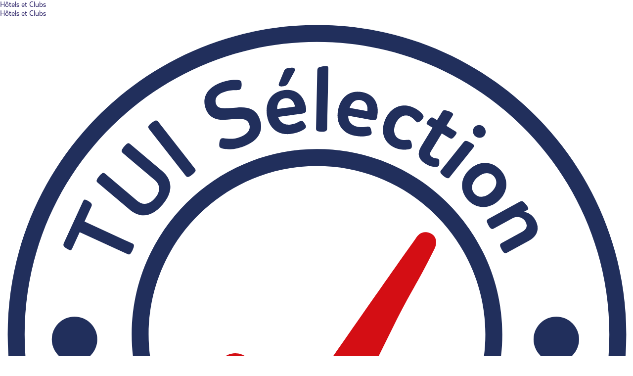

--- FILE ---
content_type: text/html; charset=utf-8
request_url: https://www.tui.fr/voyages-espagne/theme-en-couple/depart-paris/
body_size: 37784
content:

<!DOCTYPE html>



<!--[if IE 9 ]><html class="ie9" lang="fr"> <![endif]-->
<!--[if (gte IE 9)|!(IE)]><!-->
<html lang="fr">
<!--<![endif]-->

<head><link rel="preconnect" href="https://content.tui.fr" />
<link rel="preconnect" href="https://images.marmara.com" />
<script>
window.kameleoonDisplayPageTimeOut = true;
</script><style>.frz-img{height:auto;}</style>
        <script>fstrz=!0;;function frzRemoveDimensionsTag(img) {
        // don't verifyAspectRatio if the image is not loaded
        if (!img.classList.contains('lazyfrz')) {
          try {
            const renderedAspectRatio = img.width / img.height;
            const intrinsecAspectRatio = img.naturalWidth / img.naturalHeight;
            // in the case where the addition of width and height attribut change the aspect ratio
            if (
              100 *
                Math.abs((renderedAspectRatio - intrinsecAspectRatio) / ((renderedAspectRatio + intrinsecAspectRatio) / 2)) >
              5
            ) {
              img.removeAttribute('width');
              img.removeAttribute('height');
              img.classList.remove('frz-img');
            }
          } catch (err) {}
        }
      }
      document.addEventListener('lazyloaded', function (e) {
        frzRemoveDimensionsTag(e.target);
      });
      ;"use strict";window.FRZ_PAGE_TYPE="pages_lr";
</script><script type="text/javascript">
            dataLayer = [{"firstCategoryProduct":"Séjours | HOTELS & CLUBS TUI","firstSubCategoryProduct":"Club Lookéa","secondCategoryProduct":"Séjours | HOTELS & CLUBS TUI","secondSubCategoryProduct":"Club Lookéa","thirdCategoryProduct":"Séjours | HOTELS & CLUBS TUI","thirdSubCategoryProduct":"Club Marmara","firstIdProduct":"TFSSLALUOPM","firstIdProductParent":"TFSSLALU","secondIdProduct":"FUESLALUOPM","secondIdProductParent":"FUESLALU","thirdIdProduct":"ESPRPAL","thirdIdProductParent":"ESPRPAL","countryName":"Espagne","countryCode":"ESP","destinationClass":"EU","destinationName":"Ténérife|Fuerteventura|Costa Dorada|Minorque|Malaga|Huelva|Majorque|Grande Canarie|Lanzarote","destinationIata":"TCI|FUE|DOR|MIN|AGP|HEV|MAJ|LPA|ACE","regionName":"Canaries|Barcelone Catalogne|Baléares|Andalousie|Madrid","regionCode":"CNR|BAR|BAL|SOL|MAD","cityName":"Paris","cityCode":"PAR","departureDate":"","departureMonth":"","returnDate":"","duration":"","mealPlan":"","equipement":"","theme":"","hebergementCategory":"","rating":"","selectedMaxBudget":"3028,5","selectedMinBudget":"425","airportDistance":"","beachDistance":"","productType":"","pagination":"1","moteur":"","filter":"False","sortCategory":"Relevance","sortPrice":"Person","nbResults":"68","paxAdult":"0","paxChild":"0","paxInfant":"0","paxTotal":"0","quantity":"0","paxTotalBo":"0","firstCityCode":"PAR","secondCityCode":"PAR","thirdCityCode":"PAR","firstDepartureDate":"28/11/2025","secondDepartureDate":"24/11/2025","thirdDepartureDate":"07/10/2026","domainProduct":"LOOK|M|TUI","version":"Desktop","internTraffic":"non","cookieAccepted":"non","path":"/voyages-espagne/theme-en-couple/depart-paris/","idAccount":"","typeOfConnexion":"","email":"","ecommerce":{"currencyCode":"EUR","impressions":[{"name":"Club Lookéa Alua Tenerife","id":"TFSSLALU","price":"539","brand":"Club Lookéa","category":"Trip","variant":"[0-10]","position":1,"quantity":0,"list":"search Results","coupon":"","currency":"EUR","category2":"Europe","category3":"Espagne","category4":"Canaries/Ténérife","category5":"Paris","discount":"","affiliation":"TUI France","url":"/club-lookea-alua-tenerife_TFSSLALU/","parameters":"duration=7&departuredate=28112025&departurecitycode=PAR"},{"name":"Club Lookéa Alua Village","id":"FUESLALU","price":"589","brand":"Club Lookéa","category":"Trip","variant":"[0-10]-Forte demande !","position":2,"quantity":0,"list":"search Results","coupon":"","currency":"EUR","category2":"Europe","category3":"Espagne","category4":"Canaries/Fuerteventura","category5":"Paris","discount":"","affiliation":"TUI France","url":"/club-lookea-alua-village_FUESLALU/","parameters":"duration=7&departuredate=24112025&departurecitycode=PAR"},{"name":"Club Marmara Palas Pineda - Arrivée Reus","id":"ESPRPAL","price":"880","brand":"Club Marmara","category":"Trip","variant":"[0-10]","position":3,"quantity":0,"list":"search Results","coupon":"","currency":"EUR","category2":"Europe","category3":"Espagne","category4":"Barcelone Catalogne/Costa Dorada","category5":"Paris","discount":"","affiliation":"TUI France","url":"/club-marmara-palas-pineda-arrivee-reus_ESPRPAL/","parameters":"duration=7&departuredate=07102026&departurecitycode=PAR"},{"name":"Club Marmara Oasis Menorca","id":"ESPMOAS","price":"900","brand":"Club Marmara","category":"Trip","variant":"[0-10]","position":4,"quantity":0,"list":"search Results","coupon":"","currency":"EUR","category2":"Europe","category3":"Espagne","category4":"Baléares/Minorque","category5":"Paris","discount":"","affiliation":"TUI France","url":"/club-marmara-oasis-menorca_ESPMOAS/","parameters":"duration=7&departuredate=18052026&departurecitycode=PAR"},{"name":"Club Marmara Pueblo Andaluz","id":"ESPAPUE","price":"910","brand":"Club Marmara","category":"Trip","variant":"[0-10]","position":5,"quantity":0,"list":"search Results","coupon":"","currency":"EUR","category2":"Europe","category3":"Espagne","category4":"Andalousie/Malaga","category5":"Paris","discount":"","affiliation":"TUI France","url":"/club-marmara-pueblo-andaluz_ESPAPUE/","parameters":"duration=7&departuredate=10042026&departurecitycode=PAR"},{"name":"Club Lookéa Puente Real","id":"AGPSLPRE","price":"930","brand":"Club Lookéa","category":"Trip","variant":"[0-10]-Forte demande !","position":6,"quantity":0,"list":"search Results","coupon":"","currency":"EUR","category2":"Europe","category3":"Espagne","category4":"Andalousie/Malaga","category5":"Paris","discount":"","affiliation":"TUI France","url":"/club-lookea-puente-real_AGPSLPRE/","parameters":"duration=7&departuredate=24042026&departurecitycode=PAR"},{"name":"Club Marmara Almuñecar","id":"ESPAALM","price":"940","brand":"Club Marmara","category":"Trip","variant":"[0-10]","position":7,"quantity":0,"list":"search Results","coupon":"","currency":"EUR","category2":"Europe","category3":"Espagne","category4":"Andalousie/Malaga","category5":"Paris","discount":"","affiliation":"TUI France","url":"/club-marmara-almunecar_ESPAALM/","parameters":"duration=7&departuredate=24042026&departurecitycode=PAR"},{"name":"Club Lookéa Marismas Andalucia - Arrivée Faro","id":"FAOSLAND","price":"950","brand":"Club Lookéa","category":"Trip","variant":"[0-10]","position":8,"quantity":0,"list":"search Results","coupon":"","currency":"EUR","category2":"Europe","category3":"Espagne","category4":"Andalousie/Huelva","category5":"Paris","discount":"","affiliation":"TUI France","url":"/club-lookea-marismas-andalucia-arrivee-faro_FAOSLAND/","parameters":"duration=7&departuredate=16052026&departurecitycode=PAR"},{"name":"Club Marmara Del Mar","id":"ESPPMAR","price":"980","brand":"Club Marmara","category":"Trip","variant":"[0-10]","position":9,"quantity":0,"list":"search Results","coupon":"","currency":"EUR","category2":"Europe","category3":"Espagne","category4":"Baléares/Majorque","category5":"Paris","discount":"","affiliation":"TUI France","url":"/club-marmara-del-mar_ESPPMAR/","parameters":"duration=7&departuredate=02052026&departurecitycode=PAR"},{"name":"Club Marmara Palas Pineda - Arrivée Barcelone","id":"ESPBPAL","price":"1020","brand":"Club Marmara","category":"Trip","variant":"[0-10]-Plus que 4 places disponibles","position":10,"quantity":0,"list":"search Results","coupon":"","currency":"EUR","category2":"Europe","category3":"Espagne","category4":"Barcelone Catalogne/Costa Dorada","category5":"Paris","discount":"","affiliation":"TUI France","url":"/club-marmara-palas-pineda-arrivee-barcelone_ESPBPAL/","parameters":"duration=7&departuredate=06062026&departurecitycode=PAR"},{"name":"Club Marmara Gran Palas - Arrivée Reus","id":"ESPRGPA","price":"1030","brand":"Club Marmara","category":"Trip","variant":"[0-10]","position":11,"quantity":0,"list":"search Results","coupon":"","currency":"EUR","category2":"Europe","category3":"Espagne","category4":"Barcelone Catalogne/Costa Dorada","category5":"Paris","discount":"","affiliation":"TUI France","url":"/club-marmara-gran-palas-arrivee-reus_ESPRGPA/","parameters":"duration=7&departuredate=06052026&departurecitycode=PAR"},{"name":"Club Lookéa Maspalomas","id":"LPASLMAS","price":"1030","brand":"Club Lookéa","category":"Trip","variant":"[0-10]","position":12,"quantity":0,"list":"search Results","coupon":"","currency":"EUR","category2":"Europe","category3":"Espagne","category4":"Canaries/Grande Canarie","category5":"Paris","discount":"","affiliation":"TUI France","url":"/club-lookea-maspalomas_LPASLMAS/","parameters":"duration=7&departuredate=20092026&departurecitycode=PAR"},{"name":"Club Lookéa Sentido Aequora Lanzarote Suites","id":"ACESLAEQ","price":"1100","brand":"Club Lookéa","category":"Trip","variant":"[0-10]","position":13,"quantity":0,"list":"search Results","coupon":"","currency":"EUR","category2":"Europe","category3":"Espagne","category4":"Canaries/Lanzarote","category5":"Paris","discount":"","affiliation":"TUI France","url":"/club-lookea-sentido-aequora-lanzarote-suites_ACESLAEQ/","parameters":"duration=7&departuredate=31052026&departurecitycode=PAR"},{"name":"Club Lookéa Estival Torrequebrada","id":"AGPSLTOR","price":"1130","brand":"Club Lookéa","category":"Trip","variant":"[0-10]-Plus que 5 chambres disponibles","position":14,"quantity":0,"list":"search Results","coupon":"","currency":"EUR","category2":"Europe","category3":"Espagne","category4":"Andalousie/Malaga","category5":"Paris","discount":"","affiliation":"TUI France","url":"/club-lookea-estival-torrequebrada_AGPSLTOR/","parameters":"duration=7&departuredate=10042026&departurecitycode=PAR"},{"name":"Club Marmara Gran Palas - Arrivée Barcelone","id":"ESPBGPA","price":"1190","brand":"Club Marmara","category":"Trip","variant":"[0-10]-Plus que 4 places disponibles","position":15,"quantity":0,"list":"search Results","coupon":"","currency":"EUR","category2":"Europe","category3":"Espagne","category4":"Barcelone Catalogne/Costa Dorada","category5":"Paris","discount":"","affiliation":"TUI France","url":"/club-marmara-gran-palas-arrivee-barcelone_ESPBGPA/","parameters":"duration=7&departuredate=06062026&departurecitycode=PAR"},{"name":"City Trip à Madrid","id":"ESPCYMAD","price":"425","brand":"Circuit Nouvelles Frontières","category":"Trip","variant":"[0-10]","position":16,"quantity":0,"list":"search Results","coupon":"","currency":"EUR","category2":"Europe","category3":"Espagne","category4":"Madrid/NA","category5":"Paris","discount":"","affiliation":"TUI France","url":"/city-trip-a-madrid_ESPCYMAD/","parameters":"duration=2&departuredate=29012026&departurecitycode=PAR"},{"name":"City Trip à Barcelone","id":"ESPCYBCN","price":"430","brand":"Circuit Nouvelles Frontières","category":"Trip","variant":"[0-10]","position":17,"quantity":0,"list":"search Results","coupon":"","currency":"EUR","category2":"Europe","category3":"Espagne","category4":"Barcelone Catalogne/NA","category5":"Paris","discount":"","affiliation":"TUI France","url":"/city-trip-a-barcelone_ESPCYBCN/","parameters":"duration=2&departuredate=11122025&departurecitycode=PAR"},{"name":"TUI Sélection Hôtel THB San Fermin - Choix Flex","id":"AGPSTTSFFL","price":"450","brand":"NA","category":"Trip","variant":"[0-10]","position":18,"quantity":0,"list":"search Results","coupon":"","currency":"EUR","category2":"Europe","category3":"Espagne","category4":"Andalousie/NA","category5":"Paris","discount":"","affiliation":"TUI France","url":"/tui-selection-hotel-thb-san-fermin-choix-flex_AGPSTTSFFL/","parameters":"duration=6&departuredate=07042026&departurecitycode=PAR"},{"name":"TUI Sélection Hôtel Best Benalmadena - Choix Flex","id":"AGPSTBENFL","price":"534","brand":"NA","category":"Trip","variant":"[0-10]","position":19,"quantity":0,"list":"search Results","coupon":"","currency":"EUR","category2":"Europe","category3":"Espagne","category4":"Andalousie/NA","category5":"Paris","discount":"","affiliation":"TUI France","url":"/tui-selection-hotel-best-benalmadena-choix-flex_AGPSTBENFL/","parameters":"duration=6&departuredate=09102026&departurecitycode=PAR"},{"name":"TUI Sélection Hôtel HSM Canarios Park - Choix Flex","id":"PMISTCPAFL","price":"546","brand":"NA","category":"Trip","variant":"[0-10]","position":20,"quantity":0,"list":"search Results","coupon":"","currency":"EUR","category2":"Europe","category3":"Espagne","category4":"Baléares/Majorque","category5":"Paris","discount":"","affiliation":"TUI France","url":"/tui-selection-hotel-hsm-canarios-park-choix-flex_PMISTCPAFL/","parameters":"duration=6&departuredate=07102026&departurecitycode=PAR"}],"purchase":null,"promoView":null},"event":"Results","typologiePage":"Results","contentGroup1":"Liste resultats","contentGroup2":"Les voyages en couple en Espagne TUI depuis Paris","contentGroup3":"Europe & Espagne & Canaries|Barcelone Catalogne|Baléares|Andalousie|Madrid & Ténérife|Fuerteventura|Costa Dorada|Minorque|Malaga|Huelva|Majorque|Grande Canarie|Lanzarote","contentGroup4":"Séjours|HOTELS & CLUBS TUI|Circuits|TUI Sélection & Club Lookéa|Club Marmara|Circuit Nouvelles Frontières","contentGroup5":"Entre amis|En couple|En Famille|Dans les Iles|Tout compris|Plongée|Bien-être|En Solo|Golf|Découverte|Sénior|Tennis|Luxe|Voyage de noces|Vacances sportives|City trip|Culture|Week-end & Paris & /"}];
            bannerImpression = [];
        </script>




    <!-- Google Tag Manager -->
    <script>
            (function (w, d, s, l, i) {
                w[l] = w[l] || [];
                w[l].push({ 'gtm.start': new Date().getTime(), event: 'gtm.js' });
                var f = d.getElementsByTagName(s)[0],
                    j = d.createElement(s),
                    dl = l != 'dataLayer' ? 'l=' + l : '';
                j.async = true;
                j.src = 'https://tagging.tui.fr/85zchjj686ypgak.js?aw=' + i.replace(/^GTM-/, '') + dl;
                f.parentNode.insertBefore(j, f);
        })(window, document, 'script', 'dataLayer', 'GTM-TWG8VN');
    </script>
    <!-- End Google Tag Manager -->


    
<meta http-equiv="X-UA-Compatible" content="IE=edge" />
<meta http-equiv="content-type" content="text/html; charset=utf-8" />
<meta name="viewport" content="width=device-width, initial-scale=1.0, maximum-scale=1.0, user-scalable=no" />


<link rel="apple-touch-icon" sizes="180x180" href="https://www.tui.fr/fstrz/r/s/content.tui.fr/Content/img/common/favicon/apple-touch-icon.png">
<link rel="icon" type="image/png" sizes="32x32" href="https://www.tui.fr/fstrz/r/s/content.tui.fr/Content/img/common/favicon/favicon-32x32.png">
<link rel="icon" type="image/png" sizes="16x16" href="https://www.tui.fr/fstrz/r/s/content.tui.fr/Content/img/common/favicon/favicon-16x16.png">
<link rel="mask-icon" href="https://www.tui.fr/fstrz/r/s/content.tui.fr/Content/img/common/favicon/safari-pinned-tab.svg" color="#70cbf4">

<meta name="apple-mobile-web-app-title" content="TUI.fr" />
<meta name="application-name" content="TUI.fr" />
<meta name="msapplication-TileColor" content="#ffffff">
<meta name="theme-color" content="#ffffff" />
<meta name="msvalidate.01" content="67A551A9A6355489FE91F3F206C0610D" />

    <title>Voyage en couple en Espagne au d&#233;part de Paris | TUI</title>

        <meta name="description" content="Envolez-vous en amoureux en Espagne depuis Paris et vivez des vacances en couple en toute intimit&#233; dans des paysages romantiques gr&#226;ce &#224; TUI." />


                <link rel="preload" as="image" href="https://www.tui.fr/fstrz/r/s/content.tui.fr/GroupMaps/groupmap_ec6ebf8da7b3e3f8.jpg" media="(min-width:768px)">
    <style type="text/css">
        html,body,div,span,object,iframe,h1,h2,h3,h4,h5,h6,p,blockquote,pre,a,.link,abbr,address,cite,code,del,dfn,em,img,ins,kbd,q,s,samp,small,strong,sub,sup,var,b,u,i,dl,dt,dd,ol,ul,li,fieldset,form,label,legend,table,caption,tbody,tfoot,thead,tr,th,td,article,aside,canvas,details,embed,figure,figcaption,footer,header,hgroup,menu,nav,output,ruby,section,summary,time,mark,audio,video,:after,:before,*{margin:0;padding:0;border:0;font-size:100%;background:transparent;text-rendering:optimizeLegibility;-webkit-box-sizing:border-box;-moz-box-sizing:border-box;box-sizing:border-box}article,aside,details,figcaption,figure,footer,header,hgroup,menu,nav,section{display:block}ol,ul{list-style:none}ul.disc{list-style-type:disc;list-style-position:outside;padding-left:20px}blockquote,q{quotes:none}blockquote:before,blockquote:after,q:before,q:after{content:"";content:none}table{width:100%;border-collapse:collapse;border-spacing:0}:focus{outline:2px solid #1b115c;outline-offset:2px}:focus:not(:focus-visible){outline:none}:focus-visible{outline:2px solid #1b115c;outline-offset:2px;z-index:10;box-shadow:0 0 0 6px rgba(255,255,255,.4)}img{display:block;max-width:100%}sup{font-size:.5em;line-height:0}a,.link{color:inherit;text-decoration:none;cursor:pointer}button{color:inherit;cursor:pointer;font-family:"Calibri","Arial",sans-serif}small{font-size:75%}svg{fill:#092a5e}body{font-family:"Calibri","Arial",sans-serif;font-size:1em;line-height:normal;color:#1b115c;overflow-x:hidden}.max-container{display:block;max-width:1170px;margin:0 auto}.flex-container{display:flex;max-width:1170px;margin:0 auto}.flex-container--row{flex-direction:row}.flex-container--column{flex-direction:column}.overflow{overflow:hidden!important}.uppercase{text-transform:uppercase}.lowercase{text-transform:lowercase}.clearfix:after{content:"";display:table;clear:both}.light-bold{font-family:"TUI Type","Ambit-Bold","Calibri","Arial",sans-serif;font-weight:700}.underline{text-decoration:underline}.fs14{font-size:14px}.fs16{font-size:16px}.fs18{font-size:18px}.fs36{font-size:36px}.wrapper{position:relative}.wrapper:after{content:"";display:table;clear:both}.hide,.js--next-hide{display:none}.for-mobile{display:none}select,textarea,input[type]:not([type=checkbox]):not([type=radio]){-webkit-appearance:none;-moz-appearance:none;appearance:none}.btn{-webkit-user-select:none;-moz-user-select:none;user-select:none;border-radius:22px;display:inline-flex;align-items:center;justify-content:center;white-space:nowrap;font-size:18px;padding:0 30px;height:44px;overflow:hidden;-o-text-overflow:ellipsis;text-overflow:ellipsis;text-decoration:none!important;font-weight:700}.form-validate{position:relative;text-align:left}.form-control{-webkit-border-radius:3px;-moz-border-radius:3px;-ms-border-radius:3px;-o-border-radius:3px;border-radius:3px;-webkit-transition:border-color ease-in-out .15s;-moz-transition:border-color ease-in-out .15s;-o-transition:border-color ease-in-out .15s;transition:border-color ease-in-out .15s;display:block;width:100%;height:40px;padding:0 10px;font-size:16px;color:#4c4c4c;border:1px solid #b9b9b9;text-align:left}.form-control:focus-visible{outline-offset:-3px}.form-control.form-control--select{line-height:40px;padding-right:35px;background-position:right 5px center;background-repeat:no-repeat;background-size:30px 30px;cursor:pointer;white-space:nowrap;overflow:hidden;text-overflow:ellipsis}.form-container.js--active .form-control--select,.form-validate.js--active .form-control--select{background-image:url(https://www.tui.fr/fstrz/r/s/content.tui.fr/Content/img/common/icon/icons-svg/close.svg);background-size:22px 22px;background-position:right 9px center}.form-control.form-control--select,select.form-control{background-image:url(https://www.tui.fr/fstrz/r/s/content.tui.fr/Content/img/common/icon/icons-svg/chevron-down.svg)}select.form-control{width:auto;padding-right:35px;background-position:right 5px center;background-repeat:no-repeat;background-size:auto 30px;cursor:pointer}select.form-control::-ms-expand{display:none}select.form-control::-ms-value{background:none;color:#737373}.vertical-align{position:relative;min-height:40px}.vertical-align>*:first-child{display:table-cell;vertical-align:middle}.vertical-align>*:last-child{position:absolute;top:50%;margin-top:-20px;height:40px;right:20px}.classification{font-size:.5em}.classification svg{height:1.5em;width:1.5em}[tooltip]{cursor:pointer}.tooltip-i{border-radius:30px;display:inline-block;text-align:center;width:15px;height:15px;line-height:13px;background-color:#092a5e;color:#fff;cursor:pointer;font-size:10px;font-style:normal;font-weight:700;z-index:2;vertical-align:super}.tooltip-i:before{content:"i"}.tooltip-i--white{background-color:#fff;border:1px solid #1b115c;color:#1b115c}.sticker{background-color:#092a5e;color:#fff;font-size:12px;display:inline-block;padding:0 10px;line-height:20px;max-height:20px;text-align:center;font-weight:700;text-transform:uppercase}.sticker.sticker--fb{background-color:#3b5998}.sticker.sticker--alert{background-color:#ffe100;color:#1b115c}.sticker.sticker--discount{background-color:#d40e14;line-height:30px;max-height:30px;font-size:16px}
        /* Minification failed. Returning unminified contents.
(227,18): run-time error CSS1030: Expected identifier, found '['
(227,24): run-time error CSS1031: Expected selector, found '^='
(227,24): run-time error CSS1025: Expected comma or open brace, found '^='
(236,17): run-time error CSS1030: Expected identifier, found '#reactHeader'
(236,30): run-time error CSS1031: Expected selector, found ')'
(236,30): run-time error CSS1025: Expected comma or open brace, found ')'
(239,12): run-time error CSS1030: Expected identifier, found '#reactHeader'
(239,24): run-time error CSS1031: Expected selector, found ')'
(239,24): run-time error CSS1025: Expected comma or open brace, found ')'
(242,12): run-time error CSS1030: Expected identifier, found '#reactHeader'
(242,24): run-time error CSS1031: Expected selector, found ')'
(242,24): run-time error CSS1025: Expected comma or open brace, found ')'
(246,12): run-time error CSS1030: Expected identifier, found '#reactHeader'
(246,24): run-time error CSS1031: Expected selector, found ')'
(246,24): run-time error CSS1025: Expected comma or open brace, found ')'
(249,12): run-time error CSS1030: Expected identifier, found '#reactHeader'
(249,24): run-time error CSS1031: Expected selector, found ')'
(249,24): run-time error CSS1025: Expected comma or open brace, found ')'
(253,12): run-time error CSS1030: Expected identifier, found '#reactHeader'
(253,24): run-time error CSS1031: Expected selector, found ')'
(253,24): run-time error CSS1025: Expected comma or open brace, found ')'
(256,12): run-time error CSS1030: Expected identifier, found '#reactHeader'
(256,24): run-time error CSS1031: Expected selector, found ')'
(256,24): run-time error CSS1025: Expected comma or open brace, found ')'
 */
.js--cookies {
  background-color: #F2F2F2;
  display: none;
}

.ads {
  text-align: center;
  padding: 20px 0;
}
.ads a {
  display: inline-block;
  position: relative;
}
.ads a .icon-close {
  top: 0;
  right: -25px;
  width: 25px;
  height: 25px;
  background-color: #092a5e;
  background-image: url(https://www.tui.fr/fstrz/r/s/content.tui.fr/Content/img/common/icon/icons-svg/close--white.svg);
}
.ads a .icon-close:hover, .ads a .icon-close:focus {
  background-color: #0c397f;
}

.header-event-message {
  background-color: #092a5e;
  color: white;
  padding: 0 10px;
  line-height: 36px;
  max-height: 40px;
  font-size: 24px;
  font-weight: 700;
}
.header-event-message .max-container > div {
  position: relative;
  height: 40px;
}
.header-event-message .max-container p {
  opacity: 0;
  position: absolute;
  text-align: center;
  transform: translateY(-48px);
  transition: opacity ease-in-out 0.8s, transform ease-in-out 0.8s;
  white-space: nowrap;
  width: 100%;
  height: 40px;
}
.header-event-message .max-container p:before {
  content: "";
  background: url(https://www.tui.fr/fstrz/r/s/content.tui.fr/Content/img/common/icon/icons-svg/gift---white.svg);
  background-repeat: no-repeat;
  background-position: left center;
  background-size: 27px;
  display: inline-block;
  height: 27px;
  width: 27px;
  margin-right: 10px;
  vertical-align: middle;
}
.header-event-message .max-container p > span {
  display: inline-block;
  vertical-align: middle;
}
.header-event-message .max-container p.active {
  opacity: 1;
  transform: translateY(-2px);
}

.header-alert {
  font-weight: 700;
  z-index: 40;
  background: white;
  width: 100%;
  position: relative;
}
.header-alert .header-alert__content {
  position: relative;
}
.header-alert .header-alert__content > span {
  background-color: #ffe100;
  position: relative;
  line-height: 40px;
  display: inline-block;
  padding: 0 10px;
}
.header-alert .header-alert__content > span:after {
  content: "";
  display: block;
  height: 0;
  width: 0;
  border-top: 20px solid transparent;
  border-bottom: 20px solid transparent;
  border-left: 12px solid #ffe100;
  position: absolute;
  top: 0;
  right: -12px;
}
.header-alert .header-alert__content > div {
  position: absolute;
  left: 0;
  top: 10px;
  width: 100%;
  padding: 0 10px 0 100px;
  white-space: nowrap;
  overflow: hidden;
  -o-text-overflow: ellipsis;
  text-overflow: ellipsis;
}
.header-alert .header-alert__content > div > * {
  display: inline;
}

.top-nav {
  padding: 10px;
  background-color: white;
  position: relative;
  z-index: 2;
  min-height: 36px;
}

.top-nav ul:after, .top-nav ol:after {
  content: "";
  display: table;
  clear: both;
}

.top-nav ul li, .top-nav ol li {
  float: left;
}

.top-nav .btn-secondary--minor {
  display: none;
  float: right;
}

.top-nav__breadcrumb {
  font-size: 15px;
}

.top-nav__breadcrumb li:before, .top-nav__breadcrumb li:after {
  content: "";
  display: inline-block;
  margin: 0 2px;
}

.top-nav__breadcrumb li:not(.breadcrumb__back):after {
  display: inline-block;
  border: 1px solid #1B115C;
  border-width: 1px;
  border-left: none;
  border-bottom: none;
  width: 8px;
  height: 8px;
  -webkit-transform: rotate(45deg);
  -moz-transform: rotate(45deg);
  -ms-transform: rotate(45deg);
  -o-transform: rotate(45deg);
  transform: rotate(45deg);
  position: relative;
  top: -1px;
}

.top-nav__breadcrumb li:not(.breadcrumb__back):last-child:after {
  display: none;
}

.top-nav__breadcrumb a {
  line-height: 15px;
  display: inline-block;
}
.top-nav__breadcrumb a:hover {
  color: #3567F6;
}

.top-nav__breadcrumb .breadcrumb__back a {
  padding-left: 2px;
}

.top-nav__breadcrumb .breadcrumb__back:after {
  content: "|";
  transform: translateY(-1px);
}

.headline {
  font-family: "Ambit-Bold", Arial, sans-serif;
  margin: 0 auto 20px;
  padding: 40px 10px 0;
  max-width: 1150px;
}

.head-picture {
  position: relative;
  overflow: hidden;
  z-index: -1;
}
.head-picture img {
  height: 100%;
  width: 100%;
  -o-object-fit: cover;
  object-fit: cover;
}
.head-picture .container {
  background-color: rgba(255, 255, 255, 0.75);
  bottom: 0;
  position: absolute;
  left: 0;
  width: 100%;
}
.head-picture h1 {
  margin: 0 auto;
  max-width: 1170px;
  overflow: hidden;
  line-height: 45px;
  text-align: left;
  text-overflow: ellipsis;
  white-space: nowrap;
  font-weight: 400;
  padding: 0 10px;
}

#reactHeader {
  width: 100%;
  min-height: 100px;
  height: auto;
}
#reactHeader:has([class^=alert__container]) {
  height: 140px;
}
#reactHeader [class*="--chevron"]:focus {
  box-shadow: unset;
  outline-offset: -1px;
}

@media screen and (max-width: 1080px) {
  body:not(:has(#reactHeader)) {
    padding-top: 40px;
  }
  body:has(#reactHeader):has(.header-alert) {
    padding-top: 96px;
  }
  body:has(#reactHeader) .header-alert {
    position: fixed;
    top: 0;
  }
  body:has(#reactHeader) .header-alert + .header #reactHeader {
    top: 40px;
  }
  body:has(#reactHeader) .header-alert + .header + .wrapper .head-picture {
    top: -52px;
    margin-bottom: -52px;
  }
  body:has(#reactHeader) .header-alert + .header + .wrapper .results .results__sort.js--fixed {
    top: 96px;
  }
  body:has(#reactHeader) #reactHeader {
    height: 56px;
    min-height: 56px;
    position: fixed;
    top: 0px;
    z-index: 120;
  }
}


header{position:relative}.header__utility{background-color:rgba(255,255,255,.9)}.header__title{display:inline-block;font-size:20px;font-style:italic;font-weight:700;line-height:40px;padding-left:10px}.header__logos{padding:10px 0 6px}.header__logos [data-src*=circuits-tui]{border:1px solid #092a5e}.header__logos [class*=logo-small]{display:inline-block;vertical-align:middle;position:relative;z-index:10;background-size:auto 66px;height:66px;width:150px;margin:0 15px 0 10px}.header__logos nav{display:inline-block;max-width:991px}.header__nav ul{margin:0}.header__logos a{text-decoration:none;display:block}.header__topnav{float:right;text-align:right;padding-right:10px}.header__topnav li{display:inline-block;vertical-align:middle}.header__topnav li+li{margin-left:65px}.header__topnav li>a,.header__topnav li>button{position:relative;font-size:14px;line-height:40px;height:40px;display:inline-block;vertical-align:middle}.header__topnav svg{vertical-align:middle}.header__topnav .account-link .account-logout{display:none}.header__topnav .account-link.connected{position:relative}.header__topnav .account-link.connected svg{fill:#aad700}.header__topnav .account-link.connected a{color:#aad700;font-weight:700}.header__topnav .js--show-next{margin:0;padding:0}.header__topnav .js--show-next:after{display:none}.header__topnav .js--show-next svg{position:relative;top:-2px}.header__topnav .js--show-next:hover,.header__topnav .js--show-next:focus,.header__topnav .js--show-next.js--active{text-decoration:underline}.header__nav{background-color:#70cbf4;position:relative;z-index:10;text-align:center;display:table;width:100%;top:33px}.header__nav:after{content:"";display:table;clear:both}.header__nav>li{display:table-cell}.header__nav>li>a{display:block;font-size:20px;padding:0 22px;font-weight:700;line-height:40px;position:relative;text-decoration:none}.header__nav>li>a[data-code=GD]{color:#d40e14!important}.header__nav>li>a img{display:none}.head-picture{height:300px}.head-picture h1{font-size:28px}@media screen and (min-width:1920px){.head-picture img{max-width:1920px;margin:0 auto}}@media screen and (max-width:1150px){.header__nav{top:29px}.header__nav ul{top:37px}.header__nav>li>a{font-size:18px;padding:0 10px}.header__topnav ul>li svg{width:16px}.header__topnav ul>li+li{margin-left:15px}.header__logos [class*=logo-small]{width:120px;height:53px;margin-left:10px;background-size:auto 53px}}    </style>

    
    
    
    <style type="text/css">
        .search__btn,.search__tabs ul{display:none}.search .search-container{text-align:center;color:#1b115c}.search .search-container #root{height:auto;min-height:84px}.search__form{padding:10px;position:relative}.search__form .btn{text-transform:uppercase}.search__form>li{width:100%}.search__form>li .form-control{-webkit-border-radius:0;-moz-border-radius:0;-ms-border-radius:0;-o-border-radius:0;border-radius:0;width:100%;border:none;color:#737373}.more-options .form-control{background-size:20px 20px;background-position:right 10px center;background-repeat:no-repeat;white-space:nowrap;overflow:hidden;text-overflow:ellipsis;padding-right:30px}.more-options.more-options--duration .form-control{background-image:url(https://www.tui.fr/fstrz/r/s/content.tui.fr/Content/img/common/icon/icons-svg/clock-stopwatch.svg)!important}.more-options.more-options--type .form-control{background-image:url(https://www.tui.fr/fstrz/r/s/content.tui.fr/Content/img/common/icon/icons-svg/luggage.svg)!important}.more-options.js--placeholder.js--active>label+.form-control{color:#737373;font-weight:400}.more-options.js--selected>label,.more-options.js--selected.js--active>label{display:block}.more-options.js--selected>label+.form-control,.more-options.js--selected.js--active>label+.form-control{background-image:url(https://www.tui.fr/fstrz/r/s/content.tui.fr/Content/img/common/icon/icons-svg/close.svg);padding-top:12px;color:#092a5e;font-weight:700}.js--placeholder{position:relative}.js--placeholder>label{filter:progid:DXImageTransform.Microsoft.Alpha(Opacity=0);opacity:0;-webkit-transition:all .3s ease;-moz-transition:all .3s ease;-o-transition:all .3s ease;transition:all .3s ease;position:absolute;pointer-events:none;top:10px;left:10px;color:#737373;font-size:12px;font-weight:initial;z-index:1}.js--placeholder.js--active>label,.js--placeholder.js--selected>label{filter:progid:DXImageTransform.Microsoft.Alpha(Opacity=100);opacity:1;top:2px;left:20px}.js--placeholder.js--active>label+.form-control,.js--placeholder.js--active>label+select+.custom-combobox .form-control,.js--placeholder.js--selected>label+.form-control,.js--placeholder.js--selected>label+select+.custom-combobox .form-control{padding-top:12px;color:#1b115c;line-height:12px;font-weight:700}.js--placeholder .close-action{display:none}.datepicker-container>.form-control{padding-right:35px;background-image:url(https://www.tui.fr/fstrz/r/s/content.tui.fr/Content/img/common/icon/icons-svg/calendar.svg);background-position:right 10px center;background-repeat:no-repeat;background-size:22px 22px;cursor:pointer}.datepicker-container input{cursor:pointer}.datepicker-container input::-webkit-input-placeholder{color:#737373}.datepicker-container input:-moz-placeholder{color:#737373}.datepicker-container input::-moz-placeholder{color:#737373}.datepicker-container input:-ms-input-placeholder{color:#737373}.datepicker-container.js--placeholder>label+.form-control{color:#737373;font-weight:initial}
        .product{background-color:#fff;border:1px solid #e7e3db;position:relative}.product:focus .product__img::before,.product:focus .product__img::after,.product:focus-within .product__img::before,.product:focus-within .product__img::after{filter:progid:DXImageTransform.Microsoft.Alpha(Opacity=100);opacity:1}.product:focus .product__arrow--prev,.product:focus-within .product__arrow--prev{transform:translate(7px)}.product:focus .product__arrow--next,.product:focus-within .product__arrow--next{transform:translate(-7px)}.product.js-product--clickToLink{cursor:pointer}.product>.sticker{position:absolute;z-index:3;top:15px;left:-6px;border-radius:3px 3px 3px 0}.product>.sticker::before{content:"";width:0;height:0;border-style:solid;border-width:0 6px 6px 0;border-color:transparent #000 transparent transparent;position:absolute;left:0;bottom:-6px}.product .product__stickers{display:flex;gap:10px;flex-wrap:wrap;margin-top:5px}.product .product__stickers .sticker{border-radius:3px}.product__img{overflow:hidden;position:relative;cursor:pointer;z-index:2}.product__img:hover::before,.product__img:hover::after{filter:progid:DXImageTransform.Microsoft.Alpha(Opacity=100);opacity:1}.product__img:hover .product__arrow--prev{transform:translate(7px)}.product__img:hover .product__arrow--next{transform:translate(-7px)}.product__img>img{object-fit:cover;height:100%;width:100%}.product__img::before,.product__img::after{filter:progid:DXImageTransform.Microsoft.Alpha(Opacity=0);opacity:0;-webkit-transition:opacity .3s ease;-moz-transition:opacity .3s ease;-o-transition:opacity .3s ease;transition:opacity .3s ease;content:"";width:80px;position:absolute;top:0;bottom:0}.product__img::before{left:0;background:-ms-linear-gradient(left,rgba(0,0,0,.2) 0,rgba(0,0,0,0) 100%);background:-o-linear-gradient(left,rgba(0,0,0,.2) 0,rgba(0,0,0,0) 100%);background:-moz-linear-gradient(left,rgba(0,0,0,.2) 0,rgba(0,0,0,0) 100%);background:-webkit-linear-gradient(left,rgba(0,0,0,.2) 0,rgba(0,0,0,0) 100%);background:linear-gradient(to right,rgba(0,0,0,.2) 0,rgba(0,0,0,0) 100%);filter:progid:DXImageTransform.Microsoft.gradient(startColorstr="#80000000",endColorstr="#00000000",GradientType=1)}.product__img::after{right:0;background:-ms-linear-gradient(left,rgba(0,0,0,0) 0,rgba(0,0,0,.2) 100%);background:-o-linear-gradient(left,rgba(0,0,0,0) 0,rgba(0,0,0,.2) 100%);background:-moz-linear-gradient(left,rgba(0,0,0,0) 0,rgba(0,0,0,.2) 100%);background:-webkit-linear-gradient(left,rgba(0,0,0,0) 0,rgba(0,0,0,.2) 100%);background:linear-gradient(to right,rgba(0,0,0,0) 0,rgba(0,0,0,.2) 100%);filter:progid:DXImageTransform.Microsoft.gradient(startColorstr="#00000000",endColorstr="#80000000",GradientType=1)}.product__arrow{position:absolute;z-index:3;top:50%;margin-top:-20px;height:40px;width:40px;background-position:center center;background-repeat:no-repeat;background-size:auto 40px}.product__arrow--prev{-webkit-transition:transform .3s ease;-moz-transition:transform .3s ease;-o-transition:transform .3s ease;transition:transform .3s ease;transform:translate(-40px);background-image:url("https://www.tui.fr/fstrz/r/s/content.tui.fr/Content/img/common/icon/icons-svg/chevron-left--white.svg")}.product__arrow--next{-webkit-transition:transform .3s ease;-moz-transition:transform .3s ease;-o-transition:transform .3s ease;transition:transform .3s ease;right:0;transform:translate(40px);background-image:url("https://www.tui.fr/fstrz/r/s/content.tui.fr/Content/img/common/icon/icons-svg/chevron-right--white.svg")}.product__bullets{line-height:30px;text-align:center;position:absolute;z-index:3;left:0;width:100%;bottom:0}.product__bullets li{display:inline-block;width:16px}.product__bullets span{-webkit-border-radius:100%;-moz-border-radius:100%;-ms-border-radius:100%;-o-border-radius:100%;border-radius:100%;filter:progid:DXImageTransform.Microsoft.Alpha(Opacity=80);opacity:.8;background-color:#fff;height:6px;width:6px;display:inline-block;vertical-align:middle}.product__bullets span.js--active{filter:progid:DXImageTransform.Microsoft.Alpha(Opacity=100);opacity:1;height:8px;width:8px}.product__infos{display:table;width:100%}.product__infos>*{display:table-cell;vertical-align:top}.product__infos>*+*{text-align:right;width:65px;padding-left:15px}.product__infos>div:first-child{position:relative;top:-4px}.product__logo{display:inline-block}.product__title{font-family:"Ambit-Bold",Arial,sans-serif;font-size:18px;margin-bottom:5px}.product__title a::before{content:"";position:absolute;top:0;right:0;bottom:0;left:0;z-index:1}.product__title a>span{display:inline-block}.product__title a:hover>span,.product__title a:focus>span{text-decoration:underline}.product__destination{font-size:18px}.product__rating{margin-top:5px;color:#70cbf4}.product__rating>span{color:#1b115c;display:inline-block;margin-left:2px}.product__recap{color:#737373}.product__price{color:#d40e14;line-height:18px}.product__price strong{font-size:30px}.product__price sup{font-size:11px;display:inline-block;position:relative;top:5px;line-height:10px}.product__price .tooltip-i{background-color:transparent;border:1px solid #d40e14;color:#d40e14;position:relative;z-index:2}.toggle-price input{display:none}.toggle-price .button{background-color:#fff;border:2px solid #3567f6;border-radius:22px;cursor:pointer;display:block;position:relative;width:194px;padding:1px}.toggle-price .knob{background-color:#3567f6;border:2px solid #3567f6;border-radius:22px;display:block;height:30px;transition:.4s transform ease-in-out;width:100px}.toggle-price .choice1,.toggle-price .choice2{display:block;position:absolute;top:50%;transform:translateY(-50%)}.toggle-price .choice1{right:20px;color:#1b115c}.toggle-price .choice2{left:20px;color:#fff;font-weight:700}.toggle-price #switch-button:checked+.button .knob{transform:translateX(88px)}.toggle-price #switch-button:checked+.button .choice1{color:#fff;font-weight:700}.toggle-price #switch-button:checked+.button .choice2{color:#1b115c;font-weight:400}.results{position:relative}.results:after{content:"";display:table;clear:both}.results__sort{border-bottom:1px solid #dcdcdc;width:auto;padding:20px 0;margin:0 20px}.results__toggle{position:absolute}.search{position:relative;z-index:8}.search .search__btn{display:block;padding:0}.product{width:calc(100% - 40px);margin:20px}.product .product__recap .product__stickers{display:none}

.search__form{border-radius:8px;box-shadow:0 0 8px 0 rgba(0,0,0,.16);display:table;height:90px;padding:20px 15px;position:relative;table-layout:fixed;width:100%}.search__form>li{display:inline-block}.search__form>li:first-child{width:calc(100% - 62px);margin-top:5px}.search__form>li:last-child{width:auto;vertical-align:top;margin-left:14px;margin-top:3px}.search__form>li:last-child .btn{border:none;border-radius:50%;font-size:0;padding:0;position:relative;width:44px}.search__form>li:last-child .btn>svg{fill:white;height:18px;width:18px;position:absolute;top:13px;left:13px}.search__form>li>ul{border-radius:22px;box-shadow:0 0 8px 0 rgba(0,0,0,.16);display:table;table-layout:fixed;width:100%}.search__form>li>ul>li{display:table-cell;padding:0 1px;position:relative;vertical-align:top;width:100%}.search__form>li>ul>li:first-child{width:140%}.search__form>li>ul>li:first-child .form-control{border-top-left-radius:22px;border-bottom-left-radius:22px;padding-left:30px;background-position:right 15px center}.search__form>li>ul>li:last-child .form-control{border-top-right-radius:22px;border-bottom-right-radius:22px;background-position:right 20px center}.search__form>li>ul>li:last-child:after{display:none}.search__form>li>ul>li:after{content:"";display:inline-block;height:24px;width:1px;background-color:#1b115c;position:absolute;top:10px;right:0}.search__form>li>ul>li .form-control{height:40px;padding:0 50px 0 20px;background-position:right 20px center}.form-container.js--active .form-control--select,.form-validate.js--active .form-control--select{background-position:right 20px center}.form-validate .js--placeholder.js--active .close-action,.form-validate.js--placeholder.js--active .close-action{right:13px}@media screen and (min-width:981px)and (max-width:1190px){.search .search__form>li>ul>li{width:100%}.search .search__form>li>ul>li .js--selected .form-control{padding:12px 50px 0 20px}.search .search__form>li>ul>li .form-container.js--active .form-control--select{padding:12px 50px 0 20px}}@media screen and (max-width:980px){.wrapper .search{border-radius:8px;box-shadow:0 0 8px 0 rgba(0,0,0,.16);height:auto;margin:10px!important}.search__tabs ul,.search__form{box-shadow:none}.search__tabs ul{left:5px;padding:0 10px}.search .search__form>li:first-child{display:block;width:100%}.search .search__form>li:last-child{margin:0}.search .search__form>li:last-child .btn{text-transform:capitalize;width:100%}.search .search__form>li:last-child .btn svg{left:inherit;right:30px}.search .search__form>li>ul{box-shadow:none;display:block}.search .search__form>li>ul>li{display:block;margin-bottom:10px;width:100%}.search .search__form>li>ul>li:after{display:none}.search .search__form>li>ul>li .form-control{background-position:right 30px center;border-radius:22px;box-shadow:0 0 8px 0 rgba(0,0,0,.16);padding-left:30px}.search .search__form>li>ul>li .form-control--select{background-position:right 25px center;padding-left:30px}.search .search__form>li>ul>li .js--active .form-control--select{background-position:right 30px center}.form-container.js--active .form-control--select{background-position:right 30px center}.form-validate .js--placeholder.js--active .close-action{right:23px}.js--placeholder.js--active>label{left:30px}}.search__btn{background-color:#fff;display:block;padding:10px 20px}.search__btn button{background-color:#fff;text-align:left;width:100%;height:45px;padding:5px 10px 5px 50px;font-size:22px;font-weight:600;color:#092a5e;background-image:url(https://www.tui.fr/fstrz/r/s/content.tui.fr/Content/img/common/icon/icons-svg/search--blue.svg);background-position:left 10px center;background-repeat:no-repeat;background-size:30px 30px}@media screen and (min-width:768px){.product{display:table;height:270px;table-layout:fixed}.product__img{height:270px;width:100%}.product__details{width:360px;padding:15px}.product__img,.product__details,.product__recap{display:table-cell;vertical-align:top}.product__cta{margin-top:15px;background-color:#70cbf4;color:#1b115c;position:relative;z-index:2}.product__cta:hover,.product__cta:focus{background-color:#c2e6fa}.product__list{margin-top:20px}.product__list svg{display:inline-block;vertical-align:bottom;margin-right:5px}.product__list li+li{margin-top:4px}.product__list .tooltip-i{border:1px solid #1b115c;background-color:#fff;color:#1b115c;position:relative;z-index:1;top:4px}.product__stress{margin-top:10px;color:#d40e14}body.overflow{overflow:auto!important}.search.js--active .search__form{padding:20px}.search.js--active .search__form>li .form-control{border:none}.product__recap{width:170px;padding:40px 15px 15px 15px;background-color:#f2f2f2;position:relative}.product__recap .sticker{position:absolute;top:0;right:0}}.results>div{float:left;width:calc(100% - 280px)}.results .vertical-align>div label{margin-right:5px}.results .vertical-align>div label~label{margin-left:20px}.results .vertical-align>div>*{display:inline-block;vertical-align:middle}.results__sort{display:flex;align-items:center;position:relative}.results__sort .results__filters{position:absolute;right:0;display:inline-flex;align-items:center;gap:10px;height:40px}.results__toggle{right:254px}.wrapper .search{background-color:#fff;overflow:visible}.search{margin-top:5px}.search .search-container{box-shadow:0 0 8px 0 rgba(0,0,0,.16)}.search .search__form{box-shadow:none}.search .search__btn{background-color:#fff;border-top-left-radius:8px;border-top-right-radius:8px;box-shadow:0 0 8px 0 rgba(0,0,0,.16);display:block;padding:0;z-index:1}.search .search__btn button{background-image:none;border-top-left-radius:8px;border-top-right-radius:8px;padding-left:20px;position:relative}@media screen and (min-width:1025px){.wrapper .search~.results .filter-content{margin-top:360px}.wrapper .search .search-container{display:block;border-radius:8px}.wrapper .search .btn-primary{width:100%}.wrapper .search .search__btn{left:0;position:absolute;top:5px;width:280px}.wrapper .search .search__btn .js--toggle-search{background-image:none;font-size:24px;font-weight:700;height:27px;padding-left:10px}.wrapper .search .search__btn .js--toggle-search:after{background-color:#fff;bottom:-10px;content:"";display:block;height:8px;left:0;position:absolute;width:100%}.wrapper .search .search__form{padding:20px 10px 10px 10px;margin:0}.wrapper .search .search__form>li{float:none;padding:1px;width:100%;display:block}.wrapper .search .search__form>li:last-child{bottom:inherit;margin-top:10px;right:inherit;top:inherit;position:relative}.wrapper .search .search__form .search__box{border:10px solid #70cbf4;padding:10px;left:-11px;top:40px;margin-top:0}.search-container{left:0;position:absolute!important;top:45px;width:280px}}@media screen and (max-width:1024px){.results .results__sort{min-height:100px}.results .results__sort .results__toggle{top:50px;right:inherit;width:100%}}@media screen and (min-width:768px)and (max-width:1024px){.wrapper .search{margin-top:0!important}.wrapper .search .search__btn{position:absolute;right:0;top:-45px;width:auto}.wrapper .search .search__btn .js--toggle-search{background-size:18px 18px;padding-left:40px;padding-right:20px}.wrapper .search .search__btn .js--toggle-search:after{background-color:#fff;bottom:-6px;content:"";display:block;height:6px;left:0;position:absolute;width:100%}.wrapper .search .search-container{display:none;position:relative;right:0;top:0;width:inherit}}@media screen and (max-width:980px){.search .search__form>li>ul>li:first-child .form-control--select,.search .search__form>li>ul>li:nth-child(2) .form-control--select{background-position:right 27px center}.search .search__form>li>ul>li:first-child .js--active .form-control--select,.search .search__form>li>ul>li:nth-child(2) .js--active .form-control--select{background-position:right 30px center}.wrapper .search{margin:0!important;padding:0}}    </style>


    <link href="/Content/css/Common/layout?v=CpJ9bZL1z7zapgscEZfSdVhZybAwNIph7QdT9fGZOas1" rel="stylesheet"/>


    
    
    <link href="/Content/css/LRCSS?v=KWjuzJ-BocllZSvWm2ygtrlNmaEJ5r6p-F2UdsBp7kM1" rel="stylesheet"/>


<link rel="canonical" href="https://www.tui.fr/voyages-espagne/theme-en-couple/depart-paris/" />

        <script type="application/ld+json">
{"name":"City Trip à Madrid","image":"https://photos.tui.fr/vmrm/ProduitPhoto/ESPCYMAD-madrid-city-trip-madrid-espagne-tui.jpg","description":"","url":"http://www.tui.fr/city-trip-a-madrid_ESPCYMAD/","brand":{"name":"TUI","@context":"https://schema.org/","@type":"Thing"},"offers":{"priceCurrency":"EUR","name":"City Trip à Madrid","url":"http://www.tui.fr/city-trip-a-madrid_ESPCYMAD/","offerCount":20,"@context":"https://schema.org/","@type":"AggregateOffer"},"aggregateRating":null,"@context":"https://schema.org/","@type":"Product"}
        </script>


<link rel="next" id="googleNextRel" href="https://www.tui.fr/voyages-espagne/theme-en-couple/depart-paris/page-2/">


    
    <script type="text/javascript" src="/Content/js/DialOnce/dialonce.js"></script>
<style>
#reactHeader header + nav{
display : none;
}
</style></head>

<body data-frz-flags='{"lazyload":false,"unlazyload":false,"deferjs":false,"cssontop":false,"minifyhtml":false,"concatcss":false,"minifycss":false,"concatjs":false,"minifyjs":false,"early-hints":true,"unsharding":true,"responsive":false,"edge_speed":true,"edge_seo":true,"service_worker":false,"edge_rewriter":true,"speculation_rules":false,"lazyloadjs":false}' data-frz-version="2" data-frz-target-key="page_caching_policies_1" data-frz-target-label="Pages LR">


    <!-- Google Tag Manager (noscript)-->
    <noscript>
        <iframe src="https://tagging.tui.fr/ns.html?id=GTM-TWG8VN"
                height="0" width="0" style="display:none;visibility:hidden">
        </iframe>
    </noscript>
    <!-- End Google Tag Manager (noscript)-->


    <input type="hidden" id="hdnTuiContentServerUrl" value="https://content.tui.fr" />
    <input type="hidden" id="hdnSiteCountryCode" value="FR" />
    <input type="hidden" id="hdnUICulture" value="fr-FR" />

    







<header class="header">

        <div id="reactHeader" data-header-context="{&quot;isConnected&quot;:false,&quot;contactInfoFirstName&quot;:null,&quot;bannerAlert&quot;:{&quot;descriptionHtml&quot;:null,&quot;linkUrl&quot;:null,&quot;linkText&quot;:null,&quot;targetBlank&quot;:null}}"><nav><ul><li><a href='/sejours/'>Hôtels et Clubs</a><div><a href='/sejours/' aria-label='Aller à la page Hôtels et Clubs'>Hôtels et Clubs</a><ul><li><span><img src='https://content.tui.fr/Content/img/common/logos/logos-svg/logo-tui-selection.svg' alt='TUI Sélection'>TUI Sélection</span><div><a href='/type-tui-selection/' aria-label='Aller à la page TUI Sélection'>TUI Sélection</a><ul><li><span>Nos Top destinations</span><ul><li><a href='/voyages-maroc/type-tui-selection/' aria-label='Aller à la page Séjours Maroc'>Séjours Maroc</a></li><li><a href='/voyages-espagne/type-tui-selection/' aria-label='Aller à la page Séjours Espagne'>Séjours Espagne</a></li><li><a href='/voyages-portugal/type-tui-selection/' aria-label='Aller à la page Séjours Portugal'>Séjours Portugal</a></li><li><a href='/voyages-grece/type-tui-selection/' aria-label='Aller à la page Séjours Grèce'>Séjours Grèce</a></li><li><a href='/voyages-tunisie/type-tui-selection/' aria-label='Aller à la page Séjours Tunisie'>Séjours Tunisie</a></li></ul><a href='/type-tui-selection/' aria-label='Aller à la page Toutes nos destinations'>Toutes nos destinations</a></li></ul><ul><li><span>Nos Best-sellers</span><ul><li><a href='/tui-selection-riu-tikida-palmeraie-choix-flex_RAKSTPALFL/' aria-label='Aller à la page RIU Tikida Palmeraie'>RIU Tikida Palmeraie</a></li><li><a href='/tui-selection-riu-touareg-choix-flex_BVCSTRTOFL/' aria-label='Aller à la page RIU Touareg'>RIU Touareg</a></li><li><a href='/tui-selection-riu-costa-del-sol-choix-flex_AGPSTSOLFL/' aria-label='Aller à la page RIU Costa del Sol'>RIU Costa del Sol</a></li><li><a href='/tui-selection-tui-blue-orquidea-choix-flex_LPASTORQFL/' aria-label='Aller à la page TUI Blue Orquidea'>TUI Blue Orquidea</a></li><li><a href='/tui-selection-tui-suneo-marinda-garden-choix-flex_MAHSTMARFL/' aria-label='Aller à la page TUI Suneo Marinda Garden'>TUI Suneo Marinda Garden</a></li></ul><a href='/bons-plans-voyage/merch-coups-de-coeur/nos-offres/type-tui-selection/' aria-label='Aller à la page Tous nos Best-sellers'>Tous nos Best-sellers</a></li></ul></div></li><li><span><img src='https://content.tui.fr/Content/img/common/logos/logos-svg/logo-cm.svg' alt='Club Marmara'>Club Marmara</span><div><a href='/hotels-clubs-tui/club-marmara/' aria-label='Aller à la page Club Marmara'>Club Marmara</a><ul><li><span>Nos Top destinations</span><ul><li><a href='/voyages-grece/gamme-club-marmara/' aria-label='Aller à la page Séjours Grèce'>Séjours Grèce</a></li><li><a href='/voyages-espagne/gamme-club-marmara/' aria-label='Aller à la page Séjours Espagne'>Séjours Espagne</a></li><li><a href='/voyages-maroc/gamme-club-marmara/' aria-label='Aller à la page Séjours Maroc'>Séjours Maroc</a></li><li><a href='/voyages-italie/gamme-club-marmara/' aria-label='Aller à la page Séjours Italie'>Séjours Italie</a></li><li><a href='/voyages-tunisie/gamme-club-marmara/' aria-label='Aller à la page Séjours Tunisie'>Séjours Tunisie</a></li></ul><a href='/gamme-club-marmara/' aria-label='Aller à la page Toutes nos destinations'>Toutes nos destinations</a></li></ul><ul><li><span>Nos Best-sellers</span><ul><li><a href='/club-marmara-madina_MARRMAD/' aria-label='Aller à la page Club Marmara Madina'>Club Marmara Madina</a></li><li><a href='/club-marmara-playa-blanca_ESPLPLA/' aria-label='Aller à la page Club Marmara Playa Blanca'>Club Marmara Playa Blanca</a></li><li><a href='/club-marmara-doreta-beach_GRERDOR/' aria-label='Aller à la page Club Marmara Doreta Beach'>Club Marmara Doreta Beach</a></li><li><a href='/club-marmara-pueblo-andaluz_ESPAPUE/' aria-label='Aller à la page Club Marmara Pueblo Andaluz'>Club Marmara Pueblo Andaluz</a></li><li><a href='/club-marmara-cala-regina_ITAPREG/' aria-label='Aller à la page Club Marmara Cala Regina'>Club Marmara Cala Regina</a></li></ul><a href='/bons-plans-voyage/merch-coups-de-coeur/nos-offres/gamme-club-marmara/' aria-label='Aller à la page Tous nos Best-sellers'>Tous nos Best-sellers</a></li></ul></div></li><li><span><img src='https://content.tui.fr/Content/img/common/logos/logos-svg/logo-lookea.svg' alt='Club Lookéa'>Club Lookéa</span><div><a href='/hotels-clubs-tui/club-lookea/' aria-label='Aller à la page Club Lookéa'>Club Lookéa</a><ul><li><span>Nos Top destinations</span><ul><li><a href='/voyages-espagne/gamme-club-lookea/ ' aria-label='Aller à la page Séjours Espagne'>Séjours Espagne</a></li><li><a href='/voyages-grece/gamme-club-lookea/' aria-label='Aller à la page Séjours Grèce'>Séjours Grèce</a></li><li><a href='/voyages-italie/gamme-club-lookea/' aria-label='Aller à la page Séjours Italie'>Séjours Italie</a></li><li><a href='/voyages-tunisie/gamme-club-lookea/' aria-label='Aller à la page Séjours Tunisie'>Séjours Tunisie</a></li><li><a href='/voyages-republique-dominicaine/gamme-club-lookea/' aria-label='Aller à la page Séjours République Dominicaine'>Séjours République Dominicaine</a></li></ul><a href='/gamme-club-lookea/' aria-label='Aller à la page Toutes nos destinations'>Toutes nos destinations</a></li></ul><ul><li><span>Nos Best-sellers</span><ul><li><a href='/club-lookea-alua-village_FUESLALU/' aria-label='Aller à la page Club Lookéa Alua Village'>Club Lookéa Alua Village</a></li><li><a href='/club-lookea-playa-djerba_DJESLDJE/ ' aria-label='Aller à la page Club Lookéa Playa Djerba'>Club Lookéa Playa Djerba</a></li><li><a href='/club-lookea-maspalomas_LPASLMAS/' aria-label='Aller à la page Club Lookéa Maspalomas'>Club Lookéa Maspalomas</a></li><li><a href='/club-lookea-sporting-sardinia-choix-flex_OLBSLSPO/' aria-label='Aller à la page Club Lookéa Sporting Sardinia'>Club Lookéa Sporting Sardinia</a></li><li><a href='/club-lookea-sun-palace_KGSSLSUN/' aria-label='Aller à la page Club Lookéa Sun Palace'>Club Lookéa Sun Palace</a></li></ul><a href='/bons-plans-voyage/merch-coups-de-coeur/nos-offres/gamme-club-lookea/' aria-label='Aller à la page Tous nos Best-sellers'>Tous nos Best-sellers</a></li></ul></div></li><li><span><span></span>Tous nos séjours</span><div><a href='/sejours/' aria-label='Aller à la page Tous nos séjours'>Tous nos séjours</a><ul><li><span>Nos Top destinations</span><ul><li><a href='/voyages-grece/type-sejours/' aria-label='Aller à la page Séjours Grèce'>Séjours Grèce</a></li><li><a href='/voyages-espagne/type-sejours/' aria-label='Aller à la page Séjours Espagne'>Séjours Espagne</a></li><li><a href='/voyages-italie/type-sejours/' aria-label='Aller à la page Séjours Italie'>Séjours Italie</a></li><li><a href='/voyages-maroc/type-sejours/' aria-label='Aller à la page Séjours Maroc'>Séjours Maroc</a></li><li><a href='/voyages-tunisie/type-sejours/' aria-label='Aller à la page Séjours Tunisie'>Séjours Tunisie</a></li></ul><a href='/type-sejours/' aria-label='Aller à la page Toutes nos destinations'>Toutes nos destinations</a></li></ul><ul><li><span>Inspirations</span><ul><li><a href='/voyage-tout-compris/' aria-label='Aller à la page Voyages tout compris'>Voyages tout compris</a></li><li><a href='/inspiration/theme-en-solo/' aria-label='Aller à la page Vacances en solo'>Vacances en solo</a></li><li><a href='/inspiration/theme-en-famille/' aria-label='Aller à la page Vacances en famille'>Vacances en famille</a></li><li><a href='/inspiration/theme-voyage-de-noces/' aria-label='Aller à la page Voyages de noces'>Voyages de noces</a></li><li><a href='/inspiration/theme-adult-only/' aria-label='Aller à la page Voyages Adult only'>Voyages Adult only</a></li></ul><a href='/inspiration/themes/' aria-label='Aller à la page Plus d'inspirations'>Plus d'inspirations</a></li></ul></div></li></ul></div></li><li><a href='/circuits/'>Circuits et Découvertes</a><div><a href='/circuits/' aria-label='Aller à la page Circuits et Découvertes'>Circuits et Découvertes</a><ul><li><span><img src='https://content.tui.fr/Content/img/common/logos/logos-svg/logo-nf.svg' alt='Nouvelles Frontières'>Nouvelles Frontières</span><div><a href='/circuits/' aria-label='Aller à la page Nouvelles Frontières'>Nouvelles Frontières</a><ul><li><a href='/bons-plans-voyage/offre-circuits/' aria-label='Aller à la page Circuits accompagnés'><span>Circuits accompagnés</span><span>En groupe, laissez-vous guider pour ne rien manquer des incontournables d'un pays.</span></a></li><li><a href='/bons-plans-voyage/circuits-prives/' aria-label='Aller à la page Circuits privés'><span>Circuits privés</span><span>Avec un chauffeur-guide privé, vivez une expérience authentique et personnalisée.</span></a></li><li><a href='/bons-plans-voyage/croisieres/' aria-label='Aller à la page Croisières'><span>Croisières</span><span>Fluviale, côtière, maritime ou expédition, choisissez votre croisière idéale et mettez les voiles !</span></a></li></ul><ul><li><a href='/bons-plans-voyage/merch-autotours/' aria-label='Aller à la page Road Trips'><span>Road Trips</span><span>Découvrez à votre rythme, nous préparons l'essentiel : voiture et hébergements.</span></a></li><li><a href='/bons-plans-voyage/city-trips/' aria-label='Aller à la page City Trips'><span>City Trips</span><span>Évadez-vous en train ou en avion et découvrez la ville dont vous avez toujours rêvé.</span></a></li><li><a href='/bons-plans-voyage/evenements/' aria-label='Aller à la page Évènements du monde'><span>Évènements du monde</span><span>Voyagez et participez à un évènement mondial : festival, fête, concert, événement sportif...</span></a></li></ul></div></li><li><span><span></span>Toute notre offre</span><div><a href='/type-circuits/' aria-label='Aller à la page Toute notre offre'>Toute notre offre</a><ul><li><span>Nos Top destinations</span><ul><li><a href='/voyages-etats-unis/type-circuits/' aria-label='Aller à la page Circuits États-Unis'>Circuits États-Unis</a></li><li><a href='/voyages-canada/type-circuits/' aria-label='Aller à la page Circuits Canada'>Circuits Canada</a></li><li><a href='/voyages-italie/type-circuits/' aria-label='Aller à la page Circuits Italie'>Circuits Italie</a></li><li><a href='/voyages-inde/type-circuits/' aria-label='Aller à la page Circuits Inde'>Circuits Inde</a></li><li><a href='/voyages-thailande/type-circuits/' aria-label='Aller à la page Circuits Thaïlande'>Circuits Thaïlande</a></li></ul><a href='/type-circuits/' aria-label='Aller à la page Toutes nos destinations'>Toutes nos destinations</a></li></ul><ul><li><span>Inspirations </span><ul><li><a href='/bons-plans-voyage/merch-nouveautes-circuits/' aria-label='Aller à la page Nouveautés circuits'>Nouveautés circuits</a></li><li><a href='/bons-plans-voyage/circuits-extension/' aria-label='Aller à la page Circuits avec extension'>Circuits avec extension</a></li><li><a href='/inspiration/theme-safari/' aria-label='Aller à la page Voyages en safari'>Voyages en safari</a></li><li><a href='/inspiration/theme-culture/' aria-label='Aller à la page Voyages culturels'>Voyages culturels</a></li><li><a href='/inspiration/theme-insolite/' aria-label='Aller à la page Séjours insolites'>Séjours insolites</a></li></ul><a href='/inspiration/themes/' aria-label='Aller à la page Plus d'inspirations'>Plus d'inspirations</a></li></ul></div></li></ul></div></li><li><a href='/voyage/'>Destinations</a><div><a href='/voyage/' aria-label='Aller à la page Destinations'>Destinations</a><ul><li><span>Toutes nos destinations</span><div><a href='/voyage/' aria-label='Aller à la page Toutes nos destinations'>Toutes nos destinations</a><ul><li><button><img src='https://content.tui.fr/Content/img/common/maps/afrique.svg' alt='Afrique'>Afrique</button></li></ul><ul><li><button><img src='https://content.tui.fr/Content/img/common/maps/amerique.svg' alt='Amérique'>Amérique</button></li></ul><ul><li><button><img src='https://content.tui.fr/Content/img/common/maps/asie2.svg' alt='Asie'>Asie</button></li></ul><ul><li><button><img src='https://content.tui.fr/Content/img/common/maps/caraibes.svg' alt='Caraïbes'>Caraïbes</button></li></ul><ul><li><button><img src='https://content.tui.fr/Content/img/common/maps/europe2.svg' alt='Europe'>Europe</button></li></ul><ul><li><button><img src='https://content.tui.fr/Content/img/common/maps/oceanie.svg' alt='Océanie'>Océanie</button></li></ul><ul><li><button><img src='https://content.tui.fr/Content/img/common/maps/ocean-indien2.svg' alt='Océan Indien'>Océan Indien</button></li></ul></div></li><li><span>Nos thématiques</span><div><a href='/inspiration/themes/' aria-label='Aller à la page Nos thématiques'>Nos thématiques</a><ul><li><ul><li><a href='/inspiration/theme-actif/' aria-label='Aller à la page Actif'><img src='https://content.tui.fr/Content/img/common/icon/icons-svg/icon-actif.svg'><img src='https://content.tui.fr/Content/img/common/icon/icons-svg/icon-actif--energy-blue.svg'>Actif</a></li><li><a href='/inspiration/theme-adult-only/' aria-label='Aller à la page Adult only'><img src='https://content.tui.fr/Content/img/common/icon/icons-svg/icon-adult-only.svg' alt='Adult only'><img src='https://content.tui.fr/Content/img/common/icon/icons-svg/icon-adult-only--energy-blue.svg' alt='Adult only'>Adult only</a></li><li><a href='/inspiration/theme-aventure/' aria-label='Aller à la page Aventure'><img src='https://content.tui.fr/Content/img/common/icon/icons-svg/icon-aventure.svg' alt='Aventure'><img src='https://content.tui.fr/Content/img/common/icon/icons-svg/icon-aventure--energy-blue.svg' alt='Aventure'>Aventure</a></li><li><a href='/inspiration/theme-bien-etre/' aria-label='Aller à la page Bien-être'><img src='https://content.tui.fr/Content/img/common/icon/icons-svg/icon-bien-etre.svg' alt='Bien-être'><img src='https://content.tui.fr/Content/img/common/icon/icons-svg/icon-bien-etre--energy-blue.svg' alt='Bien-être'>Bien-être</a></li><li><a href='/inspiration/theme-circuit-prive/' aria-label='Aller à la page Circuits privés'><img src='https://content.tui.fr/Content/img/common/icon/icons-svg/icon-privee.svg' alt='Circuits privés'><img src='https://content.tui.fr/Content/img/common/icon/icons-svg/icon-privee--energy-blue.svg' alt='Circuits privés'>Circuits privés</a></li><li><a href='/inspiration/theme-city-trip/' aria-label='Aller à la page City Trips'><img src='https://content.tui.fr/Content/img/common/icon/icons-svg/icon-city.svg' alt='City Trips'><img src='https://content.tui.fr/Content/img/common/icon/icons-svg/icon-city--energy-blue.svg' alt='City Trips'>City Trips</a></li><li><a href='/inspiration/theme-croisieres/' aria-label='Aller à la page Croisières'><img src='https://content.tui.fr/Content/img/common/icon/icons-svg/icon-croisiere.svg' alt='Croisières'><img src='https://content.tui.fr/Content/img/common/icon/icons-svg/icon-croisiere--energy-blue.svg' alt='Croisières'>Croisières</a></li><li><a href='/inspiration/theme-culture/' aria-label='Aller à la page Culture'><img src='https://content.tui.fr/Content/img/common/icon/icons-svg/icon-clulture.svg' alt='Culture'><img src='https://content.tui.fr/Content/img/common/icon/icons-svg/icon-clulture--energy-blue.svg' alt='Culture'>Culture</a></li></ul></li></ul><ul><li><ul><li><a href='/inspiration/theme-dans-les-iles/' aria-label='Aller à la page Dans les îles'><img src='https://content.tui.fr/Content/img/common/icon/icons-svg/icon-iles.svg' alt='Dans les îles'><img src='https://content.tui.fr/Content/img/common/icon/icons-svg/icon-iles--energy-blue.svg' alt='Dans les îles'>Dans les îles</a></li><li><a href='/inspiration/theme-decouverte/' aria-label='Aller à la page Découverte'><img src='https://content.tui.fr/Content/img/common/icon/icons-svg/icon-decouverte.svg' alt='Découverte'><img src='https://content.tui.fr/Content/img/common/icon/icons-svg/icon-decouverte--energy-blue.svg' alt='Découverte'>Découverte</a></li><li><a href='/inspiration/theme-en-couple/' aria-label='Aller à la page En couple'><img src='https://content.tui.fr/Content/img/common/icon/icons-svg/icon-couple.svg' alt='En couple'><img src='https://content.tui.fr/Content/img/common/icon/icons-svg/icon-couple--energy-blue.svg' alt='En couple'>En couple</a></li><li><a href='/inspiration/theme-en-famille/' aria-label='Aller à la page En famille'><img src='https://content.tui.fr/Content/img/common/icon/icons-svg/icon-famille.svg' alt='En famille'><img src='https://content.tui.fr/Content/img/common/icon/icons-svg/icon-famille--energy-blue.svg' alt='En famille'>En famille</a></li><li><a href='/inspiration/theme-en-solo/' aria-label='Aller à la page En solo'><img src='https://content.tui.fr/Content/img/common/icon/icons-svg/icon-voyage-solo.svg' alt='En solo'><img src='https://content.tui.fr/Content/img/common/icon/icons-svg/icon-voyage-solo--energy-blue.svg' alt='En solo'>En solo</a></li><li><a href='/inspiration/theme-en-train/' aria-label='Aller à la page En train'><img src='https://content.tui.fr/Content/img/common/icon/icons-svg/icon-train.svg' alt='En train'><img src='https://content.tui.fr/Content/img/common/icon/icons-svg/icon-train--energy-blue.svg' alt='En train'>En train</a></li><li><a href='/inspiration/theme-entre-amis/' aria-label='Aller à la page Entre amis'><img src='https://content.tui.fr/Content/img/common/icon/icons-svg/Icon_entre-amis.svg' alt='Entre amis'><img src='https://content.tui.fr/Content/img/common/icon/icons-svg/Icon_entre-amis--energy-blue.svg' alt='Entre amis'>Entre amis</a></li><li><a href='/inspiration/theme-ethique/' aria-label='Aller à la page Ethique'><img src='https://content.tui.fr/Content/img/common/icon/icons-svg/icon-ethique.svg' alt='Ethique'><img src='https://content.tui.fr/Content/img/common/icon/icons-svg/icon-ethique--energy-blue.svg' alt='Ethique'>Ethique</a></li></ul></li></ul><ul><li><ul><li><a href='/inspiration/theme-golf/' aria-label='Aller à la page Golf'><img src='https://content.tui.fr/Content/img/common/icon/icons-svg/icon-golf.svg' alt='Golf'><img src='https://content.tui.fr/Content/img/common/icon/icons-svg/icon-golf--energy-blue.svg' alt='Golf'>Golf</a></li><li><a href='/inspiration/theme-hotel-de-charme/' aria-label='Aller à la page Hôtel de charme'><img src='https://content.tui.fr/Content/img/common/icon/icons-svg/icon-hotel-charme.svg' alt='Hôtel de charme'><img src='https://content.tui.fr/Content/img/common/icon/icons-svg/icon-hotel-charme--energy-blue.svg' alt='Hôtel de charme'>Hôtel de charme</a></li><li><a href='/inspiration/theme-insolite/' aria-label='Aller à la page Insolite'><img src='https://content.tui.fr/Content/img/common/icon/icons-svg/icon-insolite.svg' alt='Insolite'><img src='https://content.tui.fr/Content/img/common/icon/icons-svg/icon-insolite--energy-blue.svg' alt='Insolite'>Insolite</a></li><li><a href='/inspiration/theme-luxe/' aria-label='Aller à la page Luxe'><img src='https://content.tui.fr/Content/img/common/icon/icons-svg/icon-luxe.svg' alt='Luxe'><img src='https://content.tui.fr/Content/img/common/icon/icons-svg/icon-luxe--energy-blue.svg' alt='Luxe'>Luxe</a></li><li><a href='/inspiration/theme-nature/' aria-label='Aller à la page Nature'><img src='https://content.tui.fr/Content/img/common/icon/icons-svg/icon-nature.svg' alt='Nature'><img src='https://content.tui.fr/Content/img/common/icon/icons-svg/icon-nature--energy-blue.svg' alt='Nature'>Nature</a></li><li><a href='/inspiration/theme-neige/' aria-label='Aller à la page Neige'><img src='https://content.tui.fr/Content/img/common/icon/icons-svg/icon-neige.svg' alt='Neige'><img src='https://content.tui.fr/Content/img/common/icon/icons-svg/icon-neige--energy-blue.svg' alt='Neige'>Neige</a></li><li><a href='/inspiration/theme-plongee/' aria-label='Aller à la page Plongée'><img src='https://content.tui.fr/Content/img/common/icon/icons-svg/icon-plongee.svg' alt='Plongée'><img src='https://content.tui.fr/Content/img/common/icon/icons-svg/icon-plongee--energy-blue.svg' alt='Plongée'>Plongée</a></li><li><a href='/inspiration/theme-premium/' aria-label='Aller à la page Premium'><img src='https://content.tui.fr/Content/img/common/icon/icons-svg/icon-premium.svg' alt='Premium'><img src='https://content.tui.fr/Content/img/common/icon/icons-svg/icon-premium--energy-blue.svg' alt='Premium'>Premium</a></li></ul></li></ul><ul><li><ul><li><a href='/inspiration/theme-roadtrip/' aria-label='Aller à la page Road Trips'><img src='https://content.tui.fr/Content/img/common/icon/icons-svg/icon-roadtrip.svg' alt='Road Trips'><img src='https://content.tui.fr/Content/img/common/icon/icons-svg/icon-roadtrip--energy-blue.svg' alt='Road Trips'>Road Trips</a></li><li><a href='/inspiration/theme-safari/' aria-label='Aller à la page Safari'><img src='https://content.tui.fr/Content/img/common/icon/icons-svg/icon-safari.svg' alt='Safari'><img src='https://content.tui.fr/Content/img/common/icon/icons-svg/icon-safari--energy-blue.svg' alt='Safari'>Safari</a></li><li><a href='/inspiration/theme-senior/' aria-label='Aller à la page Sénior'><img src='https://content.tui.fr/Content/img/common/icon/icons-svg/icon-senior-2.svg' alt='Sénior'><img src='https://content.tui.fr/Content/img/common/icon/icons-svg/icon-senior-2--energy-blue.svg' alt='Sénior'>Sénior</a></li><li><a href='/inspiration/theme-tennis/' aria-label='Aller à la page Tennis'><img src='https://content.tui.fr/Content/img/common/icon/icons-svg/icon-tenis.svg' alt='Tennis'><img src='https://content.tui.fr/Content/img/common/icon/icons-svg/icon-tenis--energy-blue.svg' alt='Tennis'>Tennis</a></li><li><a href='/voyage-tout-compris/' aria-label='Aller à la page Tout compris'><img src='https://content.tui.fr/Content/img/common/icon/icons-svg/icon-tt-inclus.svg' alt='Tout compris'><img src='https://content.tui.fr/Content/img/common/icon/icons-svg/icon-tt-inclus--energy-blue.svg' alt='Tout compris'>Tout compris</a></li><li><a href='/inspiration/theme-vacances-sportives/' aria-label='Aller à la page Vacances sportives'><img src='https://content.tui.fr/Content/img/common/icon/icons-svg/icon-sportif.svg' alt='Vacances sportives'><img src='https://content.tui.fr/Content/img/common/icon/icons-svg/icon-sportif--energy-blue.svg' alt='Vacances sportives'>Vacances sportives</a></li><li><a href='/inspiration/theme-voyage-de-noces/' aria-label='Aller à la page Voyages de noces'><img src='https://content.tui.fr/Content/img/common/icon/icons-svg/icon-noce.svg' alt='Voyages de noces'><img src='https://content.tui.fr/Content/img/common/icon/icons-svg/icon-noce--energy-blue.svg' alt='Voyages de noces'>Voyages de noces</a></li><li><a href='/inspiration/theme-week-end/' aria-label='Aller à la page Week-end'><img src='https://content.tui.fr/Content/img/common/icon/icons-svg/icon-weekend.svg' alt='Week-end'><img src='https://content.tui.fr/Content/img/common/icon/icons-svg/icon-weekend--energy-blue.svg' alt='Week-end'>Week-end</a></li></ul></li></ul></div></li><li><span>Où partir ?</span><div><a href='/inspiration/ou-partir-au-soleil/' aria-label='Aller à la page Où partir ?'>Où partir ?</a><ul><li><span>Nos inspirations saisonnières</span><ul><li><a href='/inspiration/ou-partir-au-soleil/vacances-ete/' aria-label='Aller à la page Vacances d'été'>Vacances d'été</a></li><li><a href='/inspiration/ou-partir-au-soleil/vacances-automne/' aria-label='Aller à la page Vacances d'automne'>Vacances d'automne</a></li><li><a href='/inspiration/ou-partir-au-soleil/voyage-hiver/' aria-label='Aller à la page Vacances d'hiver'>Vacances d'hiver</a></li><li><a href='/inspiration/ou-partir-au-soleil/voyage-au-printemps/' aria-label='Aller à la page Vacances de printemps'>Vacances de printemps</a></li></ul></li></ul><ul><li><ul><li><a href='/inspiration/ou-partir-au-soleil/voyage-hiver/ou-partir-janvier/' aria-label='Aller à la page Où partir en janvier ?'>Où partir en janvier ?</a></li><li><a href='/inspiration/ou-partir-au-soleil/voyage-hiver/ou-partir-fevrier/' aria-label='Aller à la page Où partir en février ?'>Où partir en février ?</a></li><li><a href='/inspiration/ou-partir-au-soleil/voyage-au-printemps/ou-partir-mars/' aria-label='Aller à la page Où partir en mars ?'>Où partir en mars ?</a></li><li><a href='/inspiration/ou-partir-au-soleil/voyage-au-printemps/ou-partir-avril/' aria-label='Aller à la page Où partir en avril ?'>Où partir en avril ?</a></li><li><a href='/inspiration/ou-partir-au-soleil/voyage-au-printemps/ou-partir-mai/' aria-label='Aller à la page Où partir en mai ?'>Où partir en mai ?</a></li><li><a href='/inspiration/ou-partir-au-soleil/vacances-ete/ou-partir-juin/' aria-label='Aller à la page Où partir en juin ?'>Où partir en juin ?</a></li></ul></li></ul><ul><li><ul><li><a href='/inspiration/ou-partir-au-soleil/vacances-ete/ou-partir-juillet/' aria-label='Aller à la page Où partir en juillet ?'>Où partir en juillet ?</a></li><li><a href='/inspiration/ou-partir-au-soleil/vacances-ete/ou-partir-aout/' aria-label='Aller à la page Où partir en août ?'>Où partir en août ?</a></li><li><a href='/inspiration/ou-partir-au-soleil/vacances-automne/ou-partir-septembre/' aria-label='Aller à la page Où partir en septembre ?'>Où partir en septembre ?</a></li><li><a href='/inspiration/ou-partir-au-soleil/vacances-automne/ou-partir-octobre/' aria-label='Aller à la page Où partir en octobre ?'>Où partir en octobre ?</a></li><li><a href='/inspiration/ou-partir-au-soleil/vacances-automne/ou-partir-novembre/' aria-label='Aller à la page Où partir en novembre ?'>Où partir en novembre ?</a></li><li><a href='/inspiration/ou-partir-au-soleil/voyage-hiver/ou-partir-decembre/' aria-label='Aller à la page Où partir en décembre ?'>Où partir en décembre ?</a></li></ul></li></ul></div></li><li><a href='https://www.levoyaging.fr/'>Le blog du voyageur</a><div><a href='https://www.levoyaging.fr/' aria-label='Aller à la page Le blog du voyageur'>Le blog du voyageur</a></div></li></ul></div></li><li><a href='/inspiration/theme-week-end/'>Week-end</a><div><a href='/inspiration/theme-week-end/' aria-label='Aller à la page Week-end'>Week-end</a><ul><li><span>Toute notre offre</span><div><a href='/theme-week-end/' aria-label='Aller à la page Toute notre offre'>Toute notre offre</a><ul><li><span>Nos Top destinations</span><ul><li><a href='/voyages-italie/theme-week-end/' aria-label='Aller à la page Week-end Italie'>Week-end Italie</a></li><li><a href='/voyages-grece/theme-week-end/' aria-label='Aller à la page Week-end Grèce'>Week-end Grèce</a></li><li><a href='/voyages-espagne/theme-week-end/' aria-label='Aller à la page Week-end Espagne'>Week-end Espagne</a></li><li><a href='/voyages-maroc/theme-week-end/' aria-label='Aller à la page Week-end Maroc'>Week-end Maroc</a></li><li><a href='/voyages-tunisie/theme-week-end/' aria-label='Aller à la page Week-end Tunisie'>Week-end Tunisie</a></li></ul><a href='/theme-week-end/' aria-label='Aller à la page Tous nos Week-ends'>Tous nos Week-ends</a></li></ul><ul><li><ul><li><a href='/voyages-france/theme-week-end/' aria-label='Aller à la page Week-end France'>Week-end France</a></li><li><a href='/voyages-etats-unis/etats-unis-est/new-york/theme-week-end/' aria-label='Aller à la page Week-end New York'>Week-end New York</a></li><li><a href='/voyages-espagne/barcelone-catalogne/theme-week-end/' aria-label='Aller à la page Week-end Barcelone'>Week-end Barcelone</a></li><li><a href='/voyages-france/corse/theme-week-end/' aria-label='Aller à la page Week-end Corse'>Week-end Corse</a></li><li><a href='/voyages-portugal/theme-week-end/' aria-label='Aller à la page Week-end Portugal'>Week-end Portugal</a></li></ul></li></ul></div></li></ul></div></li><li><a href='/bons-plans-voyage/'>Bons plans</a><div><a href='/bons-plans-voyage/' aria-label='Aller à la page Bons plans'>Bons plans</a><ul><li><span>Nos meilleures offres</span><div><a href='/voyage-pas-cher/theme-tout-compris/' aria-label='Aller à la page Nos meilleures offres'>Nos meilleures offres</a><ul><li><span>Meilleures offres séjours </span><ul><li><a href='/voyage-pas-cher/grece/type-sejours/' aria-label='Aller à la page Séjours Grèce'>Séjours Grèce</a></li><li><a href='/voyage-pas-cher/espagne/type-sejours/' aria-label='Aller à la page Séjours Espagne'>Séjours Espagne</a></li><li><a href='/voyage-pas-cher/italie/type-sejours/' aria-label='Aller à la page Séjours Italie'>Séjours Italie</a></li><li><a href='/voyage-pas-cher/maroc/type-sejours/' aria-label='Aller à la page Séjours Maroc'>Séjours Maroc</a></li><li><a href='/voyage-pas-cher/france/type-sejours/' aria-label='Aller à la page Séjours France'>Séjours France</a></li></ul><a href='/voyage-pas-cher/type-sejours/' aria-label='Aller à la page Nos bons plans séjours'>Nos bons plans séjours</a></li></ul><ul><li><span>Meilleures offres circuits</span><ul><li><a href='/voyage-pas-cher/canada/type-circuits/' aria-label='Aller à la page Circuits Canada'>Circuits Canada</a></li><li><a href='/voyages-etats-unis/type-circuits/' aria-label='Aller à la page Circuits États-Unis'>Circuits États-Unis</a></li><li><a href='/voyages-vietnam/type-circuits/' aria-label='Aller à la page Circuits Vietnam'>Circuits Vietnam</a></li><li><a href='/voyages-sri-lanka/type-circuits/' aria-label='Aller à la page Circuits Sri Lanka'>Circuits Sri Lanka</a></li><li><a href='/voyages-espagne/type-circuits/' aria-label='Aller à la page Circuits Espagne'>Circuits Espagne</a></li></ul><a href='/voyage-pas-cher/type-circuits/' aria-label='Aller à la page Nos bons plans circuits'>Nos bons plans circuits</a></li></ul></div></li><li><a href='/derniere-minute/'>Dernières minutes</a><div><a href='/derniere-minute/' aria-label='Aller à la page Dernières minutes'>Dernières minutes</a></div></li></ul></div></li></ul></nav></div>
    
    

    <div class="top-nav clearfix" id="BreadcrumbDivContainer">
        <nav class="top-nav__breadcrumb max-container">
<ol itemscope itemtype="http://schema.org/BreadcrumbList" class="max-container">
    
            <li itemprop="itemListElement" itemscope itemtype="http://schema.org/ListItem">
                <a itemprop="item" href="/" class="seo-mouse" data-parameters="" data-url="/">
                    <span itemprop="name">Accueil</span>
                </a>
                <meta itemprop="position" content="0" />
            </li>
            <li itemprop="itemListElement" itemscope itemtype="http://schema.org/ListItem">
                <a itemprop="item" href="/voyage/" class="seo-mouse" data-parameters="" data-url="/voyage/">
                    <span itemprop="name">Destinations</span>
                </a>
                <meta itemprop="position" content="1" />
            </li>
            <li itemprop="itemListElement" itemscope itemtype="http://schema.org/ListItem">
                <a itemprop="item" href="/voyages-espagne/" class="seo-mouse" data-parameters="" data-url="/voyages-espagne/">
                    <span itemprop="name">Espagne</span>
                </a>
                <meta itemprop="position" content="2" />
            </li>
            <li itemprop="itemListElement" itemscope itemtype="http://schema.org/ListItem">
                <a itemprop="item" href="/voyages-espagne/theme-en-couple/" class="seo-mouse" data-parameters="" data-url="/voyages-espagne/theme-en-couple/">
                    <span itemprop="name">En couple</span>
                </a>
                <meta itemprop="position" content="3" />
            </li>
                <li>
                    Paris
                </li>

</ol>

</nav>
    </div>

</header>

    <main class="wrapper">
        








<section class="head-picture" id="headPictureSection">



            <img src="https://www.tui.fr/fstrz/r/s/content.tui.fr/GroupMaps/groupmap_ec6ebf8da7b3e3f8.jpg" title="Les voyages en couple en Espagne TUI depuis Paris" alt="En couple - TUI" width="1920" height="300" class="frz-img" onload="frzRemoveDimensionsTag(this)">

            <div class="container">
                    <h1>Les voyages en couple en Espagne TUI depuis Paris</h1>
            </div>
</section>



<div class="hide">
    <input type="text" id="hdnPageIsDirty" value="no" />
    <input type="text" id="hdnPageAnchor" value="" />
</div>








    <section class="search max-container">

            <div class="search__btn">
                <button class="js--toggle-search">
                    Modifier la recherche
                </button>
            </div>

        <nav class="search__tabs">
            

<ul class="max-container" role="tablist" aria-label="Type de recherche">
    <li>
        <button data-tabs="trip-search" data-tabsgroup="search" class="js--active" id="tripTabId" role="tab" aria-selected="true">
            <svg viewBox="0 0 100 100" height="25" width="25">
                <use xmlns:xlink="http://www.w3.org/1999/xlink" xlink:href="/sprite.svg##icon-globe"></use>
            </svg>
            <span>Voyages</span>
        </button>
    </li>

    <li>
        <button data-tabs="flight-search" data-tabsgroup="search" id="flightTabId" role="tab" aria-selected="false">
            <svg viewBox="0 0 100 100" height="25" width="25">
                <use xmlns:xlink="http://www.w3.org/1999/xlink" xlink:href="/sprite.svg##icon-aircraft"></use>
            </svg>
            <span>Vols</span>
        </button>
    </li>
</ul>
        </nav>

        <div class="search-container">

<script>
    var showSearchEngineDepartureCity = true;

    document.addEventListener('DOMContentLoaded', function () {
        var bannerLink = document.querySelector('#dataLayer-failedSearch');

        if (bannerLink) {
            bannerLink.addEventListener('click', function (event) {
                dataLayer.push({
                    'event' :  'click_destination_error_agence',
                    'click_text' : 'Destination_Indisponible'
                });
            });
        }
    });

</script>

<div class="tabs js--active" data-tabs="trip-search" data-tabsgroup="search">
    <div class="max-container">
        <div id="root" data-search-context="{&quot;contextType&quot;:&quot;ResultList&quot;,&quot;landingPage&quot;:{&quot;code&quot;:null,&quot;beginDepartureDate&quot;:null,&quot;endDepartureDate&quot;:null},&quot;isLastMinute&quot;:false,&quot;isPromo&quot;:false,&quot;isSale&quot;:false,&quot;vacationType&quot;:null,&quot;productGam&quot;:null,&quot;departureDate&quot;:null,&quot;destinationCode&quot;:&quot;ESP&quot;,&quot;destinationType&quot;:&quot;PAYS&quot;,&quot;departureCity&quot;:{&quot;code&quot;:&quot;PAR&quot;,&quot;enable&quot;:true},&quot;opCodes&quot;:null,&quot;duration&quot;:&quot;Indifferent&quot;,&quot;flexibility&quot;:&quot;ThreeDays&quot;,&quot;rooms&quot;:null,&quot;earlyBirdOpCodes&quot;:[&quot;PROS26&quot;,&quot;PROC2526&quot;],&quot;theme&quot;:&quot;CPL&quot;,&quot;isTopRating&quot;:false,&quot;isPaxCircuitActivated&quot;:true}">
            <div class="spinner">
            </div>
        </div>
    </div>
</div>
                    </div>
    </section>
    <script type="text/javascript">
        var initialRequestSearchParam = null;
        var gamProList = ["FAM","RIU","SEN","ROB","SMAR","SPL","MAG","SUN","CM","CL"];
    </script>

<div class="dialonce" id="dialonce-Widget">
    <ul>
        <li>
            <a 
               data-faciliti-popin
               aria-label="Adaptez l’affichage"
               role="button"
               tabindex="0" >
                <img src="https://www.tui.fr/fstrz/r/s/content.tui.fr/Content/img/common/icon/icons-svg/view-access.svg" width="24" height="24" alt="Gérer les options d’affichage">
                Accessibilité
            </a>
        </li>
        <li>
            <a id="TUI-France-Live-DOButton-HomePage"
               aria-label="Aide" 
               role="button"
               tabindex="0" >
                <svg viewBox="0 0 100 100" height="31" width="31">
                    <use xmlns:xlink="http://www.w3.org/1999/xlink" xlink:href="/sprite.svg#icon-letter-question--circled"></use>
                </svg>
                <span>Aide</span>
            </a>
        </li>
        <li>
            <a href="https://marmara.emsecure.net/optiext/optiextension.dll?ID=7YU9hqZFGnIoH9yvrdKph3vLwFIJYwV9tn42ZCZt%2BW0C1Rmj2Uc1n_NP6tFC_KoByCMLbmlnkh777M&SOURCE=form_ong">
                <svg viewBox="0 0 100 100" height="31" width="31">
                    <use xmlns:xlink="http://www.w3.org/1999/xlink" xlink:href="/sprite.svg#icon-mail"></use>
                </svg>
                <span>Newsletter</span>
            </a>
        </li>
    </ul>
</div>

<script type="text/javascript">
    document.addEventListener("DOMContentLoaded", () => {

        let dialonceWidget = document.getElementById("dialonce-Widget");

        //Dialonce widget display
        if (dialonceWidget != null) {
            function onEntry(entry) {
                entry.forEach((change) => {
                    if (change.isIntersecting) {
                        (dialonceWidget).classList.remove('js--active');
                    } else {
                        (dialonceWidget).classList.add('js--active');
                    }
                });
            }
            // Home page
            if (document.querySelector('.banner') != null) {
                let observer = new IntersectionObserver(onEntry);
                observer.observe(document.querySelector('.banner'));
            }
            // All pages
            else if (document.querySelector('.link-header') != null) {
                let observer = new IntersectionObserver(onEntry);
                observer.observe(document.querySelector('.link-header'));

            }
            // LR page
            else if (document.querySelector('.head-picture') != null) {
                let observer = new IntersectionObserver(onEntry);
                observer.observe(document.querySelector('.head-picture'));

            }
            // Destination page
            else if (document.querySelector('.map-interactive') != null) {
                let observer = new IntersectionObserver(onEntry);
                observer.observe(document.querySelector('.map-interactive'));
            }
            // FP
            else if (document.querySelector('.product-top') != null) {
                let observer = new IntersectionObserver(onEntry);
                observer.observe(document.querySelector('.product-top'));
            }
            // Tui care page
            else if (document.querySelector(".tuicare__banner") != null) {
                let observer = new IntersectionObserver(onEntry);
                observer.observe(document.querySelector(".tuicare__banner"));
            }
            // my folder page
            else if (document.querySelector(".account-login") != null) {
                (dialonceWidget).classList.add('js--active');
            }
            // Good Deals
            else if (document.querySelector(".offers-list") != null) {
                (dialonceWidget).classList.add('js--active');

            } else if (document.querySelector(".concepts-page-header") != null) {
                let observer = new IntersectionObserver(onEntry);
                observer.observe(document.querySelector('.concepts-page-header'));
            } 
        }
    });
</script>
<input type="text" id="hdnPageIsDirty" value="no" />


<section class="max-container results clearfix" id="anchor">
    
        <aside class="aside--filter aside--filter-filter">
        
<div class="filter-content">
    <button class="icon-close js--close-filter btn-reset for-tablet" title="Fermer"></button>
    <h2>Filtrer</h2>

        <div class="filter-used">
                    <button class="btn btn-icon--right btn-secondary--minor js--filter-used" onclick="deleteFilter(this)" data-val="ESP" data-parentval="Destination" data-name="results-filter" data-message="CancelFilter[Espagne]">Espagne</button>
                    <button class="btn btn-icon--right btn-secondary--minor js--filter-used" onclick="deleteFilter(this)" data-val="CPL" data-parentval="ThemeTUI" data-name="results-filter" data-message="CancelFilter[En couple]">En couple</button>

            <div class="clear"></div>
            <button class="btn-reset btn-icon--left link" onclick="disableAllFilters()" data-name="Results-filter" data-message="CancelFilters">Supprimer tous les filtres</button>
        </div>

    
    <ul class="accordion aside--filter__slider" data-val="Price" 
        data-initminval="850" 
        data-initmaxval="6057" 
        data-minval="850" 
        data-maxval="6057" 
        data-operator="AND" 
        data-minmaxvaluedivider="2">
        <li class="js--show-next js--active">
            <h3 id="priceByPerson" class="accordion__button">Prix par personne</h3>
            <h3 id="priceByBooking" class="hide accordion__button">Prix par dossier</h3>
        </li>
        <li>
            <p class="clearfix light-bold ">
                <span class="slider-min fl"></span>
                <span class="slider-max fr"></span>
            </p>
            <div class="slider"></div>
        </li>
    </ul>

            <ul class="accordion js--ul_filter" data-val="Destination" data-name="Destination" data-isrange="False" data-operator="OR" data-isgrouped="True">
                <li class="js--show-next js--active" data-name="Destination" data-message="OpenList">
                    <h3 class="accordion__button">Destination</h3>
                </li>

                


<li class="">
<a href='/voyage-espagne/'>    <label class="input-inline js--active ">
        <input type="checkbox" checked=&#39;checked&#39; data-val="ESP" data-isrange="False" data-count="68" data-initialcount="68" data-minval="0" data-maxval="0" data-label="Espagne" data-isnot="False" onchange="filterChanged(this)" data-parentcode="">
        
Espagne (68)
        

    </label>

</a>
        <div class="pl20 js--filter_children ">
            
            <ul class="js--ul_filter" data-val="Region" data-name="" data-isrange="False" data-operator="OR" data-isgrouped="False">
                


<li class="">
<a href='/voyage-espagne/baleares/'>    <label class="input-inline  ">
        <input type="checkbox"  data-val="BAL" data-isrange="False" data-count="14" data-initialcount="14" data-minval="0" data-maxval="0" data-label="Bal&#233;ares" data-isnot="False" onchange="filterChanged(this)" data-parentcode="">
        
Bal&#233;ares (14)
        

    </label>

</a>
        <div class="pl20 js--filter_children hide">
            
            <ul class="js--ul_filter" data-val="SubRegion" data-name="" data-isrange="False" data-operator="OR" data-isgrouped="False">
                


<li class="">
<a href='/voyage-espagne/baleares/ibiza/'>    <label class="input-inline  ">
        <input type="checkbox"  data-val="IBZ" data-isrange="False" data-count="3" data-initialcount="3" data-minval="0" data-maxval="0" data-label="Ibiza" data-isnot="False" onchange="filterChanged(this)" data-parentcode="">
        
Ibiza (3)
        

    </label>

</a>
</li>


<li class="">
<a href='/voyage-espagne/baleares/majorque/'>    <label class="input-inline  ">
        <input type="checkbox"  data-val="MAJ" data-isrange="False" data-count="8" data-initialcount="8" data-minval="0" data-maxval="0" data-label="Majorque" data-isnot="False" onchange="filterChanged(this)" data-parentcode="">
        
Majorque (8)
        

    </label>

</a>
</li>


<li class="">
<a href='/voyage-espagne/baleares/minorque/'>    <label class="input-inline  ">
        <input type="checkbox"  data-val="MIN" data-isrange="False" data-count="3" data-initialcount="3" data-minval="0" data-maxval="0" data-label="Minorque" data-isnot="False" onchange="filterChanged(this)" data-parentcode="">
        
Minorque (3)
        

    </label>

</a>
</li>
            </ul>

        </div>
</li>


<li class="">
<a href='/voyage-espagne/barcelone-catalogne/'>    <label class="input-inline  ">
        <input type="checkbox"  data-val="BAR" data-isrange="False" data-count="7" data-initialcount="7" data-minval="0" data-maxval="0" data-label="Barcelone Catalogne" data-isnot="False" onchange="filterChanged(this)" data-parentcode="">
        
Barcelone Catalogne (7)
        

    </label>

</a>
        <div class="pl20 js--filter_children hide">
            
            <ul class="js--ul_filter" data-val="SubRegion" data-name="" data-isrange="False" data-operator="OR" data-isgrouped="False">
                


<li class="">
<a href='/voyage-espagne/barcelone-catalogne/costa-dorada/'>    <label class="input-inline  ">
        <input type="checkbox"  data-val="DOR" data-isrange="False" data-count="6" data-initialcount="6" data-minval="0" data-maxval="0" data-label="Costa Dorada" data-isnot="False" onchange="filterChanged(this)" data-parentcode="">
        
Costa Dorada (6)
        

    </label>

</a>
</li>
            </ul>

        </div>
</li>


<li class="">
<a href='/voyage-espagne/canaries/'>    <label class="input-inline  ">
        <input type="checkbox"  data-val="CNR" data-isrange="False" data-count="24" data-initialcount="24" data-minval="0" data-maxval="0" data-label="Canaries" data-isnot="False" onchange="filterChanged(this)" data-parentcode="">
        
Canaries (24)
        

    </label>

</a>
        <div class="pl20 js--filter_children hide">
            
            <ul class="js--ul_filter" data-val="SubRegion" data-name="" data-isrange="False" data-operator="OR" data-isgrouped="False">
                


<li class="">
<a href='/voyage-espagne/canaries/lanzarote/'>    <label class="input-inline  ">
        <input type="checkbox"  data-val="ACE" data-isrange="False" data-count="6" data-initialcount="6" data-minval="0" data-maxval="0" data-label="Lanzarote" data-isnot="False" onchange="filterChanged(this)" data-parentcode="">
        
Lanzarote (6)
        

    </label>

</a>
</li>


<li class="">
<a href='/voyage-espagne/canaries/fuerteventura/'>    <label class="input-inline  ">
        <input type="checkbox"  data-val="FUE" data-isrange="False" data-count="3" data-initialcount="3" data-minval="0" data-maxval="0" data-label="Fuerteventura" data-isnot="False" onchange="filterChanged(this)" data-parentcode="">
        
Fuerteventura (3)
        

    </label>

</a>
</li>


<li class="">
<a href='/voyage-espagne/canaries/grande-canarie/'>    <label class="input-inline  ">
        <input type="checkbox"  data-val="LPA" data-isrange="False" data-count="5" data-initialcount="5" data-minval="0" data-maxval="0" data-label="Grande Canarie" data-isnot="False" onchange="filterChanged(this)" data-parentcode="">
        
Grande Canarie (5)
        

    </label>

</a>
</li>


<li class="">
<a href='/voyage-espagne/canaries/tenerife/'>    <label class="input-inline  ">
        <input type="checkbox"  data-val="TCI" data-isrange="False" data-count="9" data-initialcount="9" data-minval="0" data-maxval="0" data-label="T&#233;n&#233;rife" data-isnot="False" onchange="filterChanged(this)" data-parentcode="">
        
T&#233;n&#233;rife (9)
        

    </label>

</a>
</li>
            </ul>

        </div>
</li>


<li class="">
<a href='/voyage-espagne/madrid/'>    <label class="input-inline  ">
        <input type="checkbox"  data-val="MAD" data-isrange="False" data-count="1" data-initialcount="1" data-minval="0" data-maxval="0" data-label="Madrid" data-isnot="False" onchange="filterChanged(this)" data-parentcode="">
        
Madrid (1)
        

    </label>

</a>
</li>


<li class="">
<a href='/voyage-espagne/andalousie/'>    <label class="input-inline  ">
        <input type="checkbox"  data-val="SOL" data-isrange="False" data-count="22" data-initialcount="22" data-minval="0" data-maxval="0" data-label="Andalousie" data-isnot="False" onchange="filterChanged(this)" data-parentcode="">
        
Andalousie (22)
        

    </label>

</a>
        <div class="pl20 js--filter_children hide">
            
            <ul class="js--ul_filter" data-val="SubRegion" data-name="" data-isrange="False" data-operator="OR" data-isgrouped="False">
                


<li class="">
<a href='/voyage-espagne/andalousie/malaga/'>    <label class="input-inline  ">
        <input type="checkbox"  data-val="AGP" data-isrange="False" data-count="12" data-initialcount="12" data-minval="0" data-maxval="0" data-label="Malaga" data-isnot="False" onchange="filterChanged(this)" data-parentcode="">
        
Malaga (12)
        

    </label>

</a>
</li>


<li class="">
<a href='/voyage-espagne/andalousie/huelva/'>    <label class="input-inline  ">
        <input type="checkbox"  data-val="HEV" data-isrange="False" data-count="3" data-initialcount="3" data-minval="0" data-maxval="0" data-label="Huelva" data-isnot="False" onchange="filterChanged(this)" data-parentcode="">
        
Huelva (3)
        

    </label>

</a>
</li>
            </ul>

        </div>
</li>
            </ul>

        </div>
</li>
            </ul>

            <ul class="accordion js--ul_filter" data-val="Rating" data-name="Avis des voyageurs" data-isrange="True" data-operator="ORRANGE" data-isgrouped="False">
                <li class="js--show-next js--active" data-name="Avis des voyageurs" data-message="OpenList">
                    <h3 class="accordion__button">Avis des voyageurs</h3>
                </li>

                


<li class="">
    <label class="input-inline  ">
        <input type="checkbox"  data-val="[900 TO 999]" data-isrange="True" data-count="23" data-initialcount="23" data-minval="900" data-maxval="999" data-label="9/10" data-isnot="False" onchange="filterChanged(this)" data-parentcode="">
        
9/10 (23)
        

    </label>


</li>


<li class="">
    <label class="input-inline  ">
        <input type="checkbox"  data-val="[800 TO 899]" data-isrange="True" data-count="12" data-initialcount="12" data-minval="800" data-maxval="899" data-label="8/10" data-isnot="False" onchange="filterChanged(this)" data-parentcode="">
        
8/10 (12)
        

    </label>


</li>


<li class="">
    <label class="input-inline  ">
        <input type="checkbox"  data-val="[700 TO 799]" data-isrange="True" data-count="4" data-initialcount="4" data-minval="700" data-maxval="799" data-label="7/10" data-isnot="False" onchange="filterChanged(this)" data-parentcode="">
        
7/10 (4)
        

    </label>


</li>
            </ul>

            <ul class="accordion js--ul_filter" data-val="ProductGam" data-name="Gamme de Produit" data-isrange="False" data-operator="OR" data-isgrouped="False">
                <li class="js--show-next js--active" data-name="Gamme de Produit" data-message="OpenList">
                    <h3 class="accordion__button">Gamme de Produit</h3>
                </li>

                


<li class="">
<a href='https://www.tui.fr/voyages-espagne/gamme-circuit-nouvelles-frontieres/'>    <label class="input-inline  ">
        <input type="checkbox"  data-val="CIRNF" data-isrange="False" data-count="12" data-initialcount="12" data-minval="0" data-maxval="0" data-label="Circuit Nouvelles Fronti&#232;res" data-isnot="False" onchange="filterChanged(this)" data-parentcode="">
        
Circuit Nouvelles Fronti&#232;res (12)
        

    </label>

</a>
</li>


<li class="">
<a href='https://www.tui.fr/voyages-espagne/gamme-club-lookea/'>    <label class="input-inline  ">
        <input type="checkbox"  data-val="CL" data-isrange="False" data-count="16" data-initialcount="16" data-minval="0" data-maxval="0" data-label="Club Look&#233;a" data-isnot="False" onchange="filterChanged(this)" data-parentcode="">
        
Club Look&#233;a (16)
        

    </label>

</a>
</li>


<li class="">
<a href='https://www.tui.fr/voyages-espagne/gamme-club-marmara/'>    <label class="input-inline  ">
        <input type="checkbox"  data-val="CM" data-isrange="False" data-count="14" data-initialcount="14" data-minval="0" data-maxval="0" data-label="Club Marmara" data-isnot="False" onchange="filterChanged(this)" data-parentcode="">
        
Club Marmara (14)
        

    </label>

</a>
</li>
            </ul>

            <ul class="accordion js--ul_filter" data-val="HotCat" data-name="Categorie Hebergement" data-isrange="False" data-operator="OR" data-isgrouped="False">
                <li class="js--show-next js--active" data-name="Categorie Hebergement" data-message="OpenList">
                    <h3 class="accordion__button">Categorie Hebergement</h3>
                </li>

                


<li class="">
    <label class="input-inline  ">
        <input type="checkbox"  data-val="H2" data-isrange="False" data-count="2" data-initialcount="0" data-minval="0" data-maxval="0" data-label="H&#244;tel 2*" data-isnot="False" onchange="filterChanged(this)" data-parentcode="">
        
H&#244;tel 2* (2)
        

                <input type="hidden" data-val="H2" data-count="2" data-initialcount="2" value="" />
    </label>


</li>


<li class="">
    <label class="input-inline  ">
        <input type="checkbox"  data-val="H3" data-isrange="False" data-count="11" data-initialcount="0" data-minval="0" data-maxval="0" data-label="H&#244;tel 3*" data-isnot="False" onchange="filterChanged(this)" data-parentcode="">
        
H&#244;tel 3* (11)
        

                <input type="hidden" data-val="H3" data-count="11" data-initialcount="11" value="" />
    </label>


</li>


<li class="">
    <label class="input-inline  ">
        <input type="checkbox"  data-val="H4" data-isrange="False" data-count="38" data-initialcount="0" data-minval="0" data-maxval="0" data-label="H&#244;tel 4*" data-isnot="False" onchange="filterChanged(this)" data-parentcode="">
        
H&#244;tel 4* (38)
        

                <input type="hidden" data-val="H4" data-count="38" data-initialcount="38" value="" />
    </label>


</li>


<li class="">
    <label class="input-inline  ">
        <input type="checkbox"  data-val="H5" data-isrange="False" data-count="5" data-initialcount="0" data-minval="0" data-maxval="0" data-label="H&#244;tel 5*" data-isnot="False" onchange="filterChanged(this)" data-parentcode="">
        
H&#244;tel 5* (5)
        

                <input type="hidden" data-val="H5" data-count="5" data-initialcount="5" value="" />
    </label>


</li>
            </ul>

            <ul class="accordion js--ul_filter" data-val="ThemeTUI" data-name="Th&#232;mes TUI" data-isrange="False" data-operator="OR" data-isgrouped="False">
                <li class="js--show-next js--active" data-name="Th&#232;mes TUI" data-message="OpenList">
                    <h3 class="accordion__button">Th&#232;mes TUI</h3>
                </li>

                


<li class="">
<a href='https://www.tui.fr/voyages-espagne/theme-voyage-de-noces/'>    <label class="input-inline  ">
        <input type="checkbox"  data-val="NOCE" data-isrange="False" data-count="3" data-initialcount="3" data-minval="0" data-maxval="0" data-label="Voyage de noces" data-isnot="False" onchange="filterChanged(this)" data-parentcode="">
        
Voyage de noces (3)
        

    </label>

</a>
</li>


<li class="">
<a href='https://www.tui.fr/voyages-espagne/theme-tout-compris/'>    <label class="input-inline  ">
        <input type="checkbox"  data-val="TC" data-isrange="False" data-count="42" data-initialcount="42" data-minval="0" data-maxval="0" data-label="Tout compris" data-isnot="False" onchange="filterChanged(this)" data-parentcode="">
        
Tout compris (42)
        

    </label>

</a>
</li>


<li class="">
    <label class="input-inline  ">
        <input type="checkbox"  data-val="ADULT" data-isrange="False" data-count="5" data-initialcount="5" data-minval="0" data-maxval="0" data-label="Adult Only" data-isnot="False" onchange="filterChanged(this)" data-parentcode="">
        
Adult Only (5)
        

    </label>


</li>


<li class="">
    <label class="input-inline  ">
        <input type="checkbox"  data-val="SEJBIEN" data-isrange="False" data-count="27" data-initialcount="27" data-minval="0" data-maxval="0" data-label="Bien-&#234;tre" data-isnot="False" onchange="filterChanged(this)" data-parentcode="">
        
Bien-&#234;tre (27)
        

    </label>


</li>


<li class="">
    <label class="input-inline  ">
        <input type="checkbox"  data-val="CIT" data-isrange="False" data-count="2" data-initialcount="2" data-minval="0" data-maxval="0" data-label="City trip" data-isnot="False" onchange="filterChanged(this)" data-parentcode="">
        
City trip (2)
        

    </label>


</li>


<li class="">
    <label class="input-inline  ">
        <input type="checkbox"  data-val="CRO" data-isrange="False" data-count="4" data-initialcount="4" data-minval="0" data-maxval="0" data-label="Croisi&#232;res" data-isnot="False" onchange="filterChanged(this)" data-parentcode="">
        
Croisi&#232;res (4)
        

    </label>


</li>


<li class="">
    <label class="input-inline  ">
        <input type="checkbox"  data-val="CUL" data-isrange="False" data-count="13" data-initialcount="13" data-minval="0" data-maxval="0" data-label="Culture" data-isnot="False" onchange="filterChanged(this)" data-parentcode="">
        
Culture (13)
        

    </label>


</li>


<li class="">
    <label class="input-inline  ">
        <input type="checkbox"  data-val="ILES" data-isrange="False" data-count="35" data-initialcount="35" data-minval="0" data-maxval="0" data-label="Dans les Iles" data-isnot="False" onchange="filterChanged(this)" data-parentcode="">
        
Dans les Iles (35)
        

    </label>


</li>


<li class="">
    <label class="input-inline  ">
        <input type="checkbox"  data-val="DEC" data-isrange="False" data-count="18" data-initialcount="18" data-minval="0" data-maxval="0" data-label="D&#233;couverte" data-isnot="False" onchange="filterChanged(this)" data-parentcode="">
        
D&#233;couverte (18)
        

    </label>


</li>


<li class="">
    <label class="input-inline js--active ">
        <input type="checkbox" checked=&#39;checked&#39; data-val="CPL" data-isrange="False" data-count="68" data-initialcount="68" data-minval="0" data-maxval="0" data-label="En couple" data-isnot="False" onchange="filterChanged(this)" data-parentcode="">
        
En couple (68)
        

    </label>


</li>


<li class="">
    <label class="input-inline  ">
        <input type="checkbox"  data-val="FAMILLE" data-isrange="False" data-count="55" data-initialcount="55" data-minval="0" data-maxval="0" data-label="En Famille" data-isnot="False" onchange="filterChanged(this)" data-parentcode="">
        
En Famille (55)
        

    </label>


</li>


<li class="">
    <label class="input-inline  ">
        <input type="checkbox"  data-val="SOLO" data-isrange="False" data-count="52" data-initialcount="52" data-minval="0" data-maxval="0" data-label="En Solo" data-isnot="False" onchange="filterChanged(this)" data-parentcode="">
        
En Solo (52)
        

    </label>


</li>


<li class="">
    <label class="input-inline  ">
        <input type="checkbox"  data-val="AMI" data-isrange="False" data-count="66" data-initialcount="66" data-minval="0" data-maxval="0" data-label="Entre amis" data-isnot="False" onchange="filterChanged(this)" data-parentcode="">
        
Entre amis (66)
        

    </label>


</li>


<li class="">
    <label class="input-inline  ">
        <input type="checkbox"  data-val="GOL" data-isrange="False" data-count="14" data-initialcount="14" data-minval="0" data-maxval="0" data-label="Golf" data-isnot="False" onchange="filterChanged(this)" data-parentcode="">
        
Golf (14)
        

    </label>


</li>


<li class="">
    <label class="input-inline  ">
        <input type="checkbox"  data-val="LUXE" data-isrange="False" data-count="3" data-initialcount="3" data-minval="0" data-maxval="0" data-label="Luxe" data-isnot="False" onchange="filterChanged(this)" data-parentcode="">
        
Luxe (3)
        

    </label>


</li>


<li class="">
    <label class="input-inline  ">
        <input type="checkbox"  data-val="NAT" data-isrange="False" data-count="1" data-initialcount="1" data-minval="0" data-maxval="0" data-label="Nature" data-isnot="False" onchange="filterChanged(this)" data-parentcode="">
        
Nature (1)
        

    </label>


</li>


<li class="">
    <label class="input-inline  ">
        <input type="checkbox"  data-val="PLON" data-isrange="False" data-count="5" data-initialcount="5" data-minval="0" data-maxval="0" data-label="Plong&#233;e" data-isnot="False" onchange="filterChanged(this)" data-parentcode="">
        
Plong&#233;e (5)
        

    </label>


</li>


<li class="">
    <label class="input-inline  ">
        <input type="checkbox"  data-val="PREM" data-isrange="False" data-count="1" data-initialcount="1" data-minval="0" data-maxval="0" data-label="Premium" data-isnot="False" onchange="filterChanged(this)" data-parentcode="">
        
Premium (1)
        

    </label>


</li>


<li class="">
    <label class="input-inline  ">
        <input type="checkbox"  data-val="AUTO" data-isrange="False" data-count="4" data-initialcount="4" data-minval="0" data-maxval="0" data-label="Roadtrip" data-isnot="False" onchange="filterChanged(this)" data-parentcode="">
        
Roadtrip (4)
        

    </label>


</li>


<li class="">
    <label class="input-inline  ">
        <input type="checkbox"  data-val="SENIOR" data-isrange="False" data-count="13" data-initialcount="13" data-minval="0" data-maxval="0" data-label="S&#233;nior" data-isnot="False" onchange="filterChanged(this)" data-parentcode="">
        
S&#233;nior (13)
        

    </label>


</li>


<li class="">
    <label class="input-inline  ">
        <input type="checkbox"  data-val="TENNIS" data-isrange="False" data-count="11" data-initialcount="11" data-minval="0" data-maxval="0" data-label="Tennis" data-isnot="False" onchange="filterChanged(this)" data-parentcode="">
        
Tennis (11)
        

    </label>


</li>


<li class="">
    <label class="input-inline  ">
        <input type="checkbox"  data-val="SPORT" data-isrange="False" data-count="2" data-initialcount="2" data-minval="0" data-maxval="0" data-label="Vacances sportives" data-isnot="False" onchange="filterChanged(this)" data-parentcode="">
        
Vacances sportives (2)
        

    </label>


</li>


<li class="">
    <label class="input-inline  ">
        <input type="checkbox"  data-val="WEEK" data-isrange="False" data-count="21" data-initialcount="21" data-minval="0" data-maxval="0" data-label="Week-end" data-isnot="False" onchange="filterChanged(this)" data-parentcode="">
        
Week-end (21)
        

    </label>


</li>
            </ul>

            <ul class="accordion js--ul_filter" data-val="Equipment" data-name="Equipements" data-isrange="False" data-operator="OR" data-isgrouped="False">
                <li class="js--show-next js--active" data-name="Equipements" data-message="OpenList">
                    <h3 class="accordion__button">Equipements</h3>
                </li>

                


<li class="">
    <label class="input-inline  ">
        <input type="checkbox"  data-val="PMR" data-isrange="False" data-count="13" data-initialcount="13" data-minval="0" data-maxval="0" data-label="Acc&#232;s PMR" data-isnot="False" onchange="filterChanged(this)" data-parentcode="">
        
Acc&#232;s PMR (13)
        

    </label>


</li>


<li class="">
    <label class="input-inline  ">
        <input type="checkbox"  data-val="ANIM" data-isrange="False" data-count="54" data-initialcount="54" data-minval="0" data-maxval="0" data-label="Animation" data-isnot="False" onchange="filterChanged(this)" data-parentcode="">
        
Animation (54)
        

    </label>


</li>


<li class="">
    <label class="input-inline  ">
        <input type="checkbox"  data-val="BABY" data-isrange="False" data-count="1" data-initialcount="1" data-minval="0" data-maxval="0" data-label="Baby-sitting" data-isnot="False" onchange="filterChanged(this)" data-parentcode="">
        
Baby-sitting (1)
        

    </label>


</li>


<li class="">
    <label class="input-inline  ">
        <input type="checkbox"  data-val="PLG" data-isrange="False" data-count="5" data-initialcount="5" data-minval="0" data-maxval="0" data-label="Centre de plong&#233;e" data-isnot="False" onchange="filterChanged(this)" data-parentcode="">
        
Centre de plong&#233;e (5)
        

    </label>


</li>


<li class="">
    <label class="input-inline  ">
        <input type="checkbox"  data-val="ADO" data-isrange="False" data-count="31" data-initialcount="31" data-minval="0" data-maxval="0" data-label="Club Ado" data-isnot="False" onchange="filterChanged(this)" data-parentcode="">
        
Club Ado (31)
        

    </label>


</li>


<li class="">
    <label class="input-inline  ">
        <input type="checkbox"  data-val="CBAB" data-isrange="False" data-count="2" data-initialcount="2" data-minval="0" data-maxval="0" data-label="Club Baby" data-isnot="False" onchange="filterChanged(this)" data-parentcode="">
        
Club Baby (2)
        

    </label>


</li>


<li class="">
    <label class="input-inline  ">
        <input type="checkbox"  data-val="DIS" data-isrange="False" data-count="1" data-initialcount="1" data-minval="0" data-maxval="0" data-label="Discoth&#232;que" data-isnot="False" onchange="filterChanged(this)" data-parentcode="">
        
Discoth&#232;que (1)
        

    </label>


</li>


<li class="">
    <label class="input-inline  ">
        <input type="checkbox"  data-val="MINI" data-isrange="False" data-count="45" data-initialcount="45" data-minval="0" data-maxval="0" data-label="Mini Club" data-isnot="False" onchange="filterChanged(this)" data-parentcode="">
        
Mini Club (45)
        

    </label>


</li>


<li class="">
    <label class="input-inline  ">
        <input type="checkbox"  data-val="PAQ" data-isrange="False" data-count="5" data-initialcount="5" data-minval="0" data-maxval="0" data-label="Parc Aquatique" data-isnot="False" onchange="filterChanged(this)" data-parentcode="">
        
Parc Aquatique (5)
        

    </label>


</li>


<li class="">
    <label class="input-inline  ">
        <input type="checkbox"  data-val="GOLF" data-isrange="False" data-count="34" data-initialcount="34" data-minval="0" data-maxval="0" data-label="Parcours de Golf" data-isnot="False" onchange="filterChanged(this)" data-parentcode="">
        
Parcours de Golf (34)
        

    </label>


</li>


<li class="">
    <label class="input-inline  ">
        <input type="checkbox"  data-val="PISC" data-isrange="False" data-count="56" data-initialcount="56" data-minval="0" data-maxval="0" data-label="Piscine" data-isnot="False" onchange="filterChanged(this)" data-parentcode="">
        
Piscine (56)
        

    </label>


</li>


<li class="">
    <label class="input-inline  ">
        <input type="checkbox"  data-val="PINT" data-isrange="False" data-count="13" data-initialcount="13" data-minval="0" data-maxval="0" data-label="Piscine int&#233;rieure" data-isnot="False" onchange="filterChanged(this)" data-parentcode="">
        
Piscine int&#233;rieure (13)
        

    </label>


</li>


<li class="">
    <label class="input-inline  ">
        <input type="checkbox"  data-val="FIT" data-isrange="False" data-count="52" data-initialcount="52" data-minval="0" data-maxval="0" data-label="Sports et Activit&#233;s" data-isnot="False" onchange="filterChanged(this)" data-parentcode="">
        
Sports et Activit&#233;s (52)
        

    </label>


</li>


<li class="">
    <label class="input-inline  ">
        <input type="checkbox"  data-val="TEN" data-isrange="False" data-count="21" data-initialcount="21" data-minval="0" data-maxval="0" data-label="Tennis" data-isnot="False" onchange="filterChanged(this)" data-parentcode="">
        
Tennis (21)
        

    </label>


</li>


<li class="">
    <label class="input-inline  ">
        <input type="checkbox"  data-val="SPA" data-isrange="False" data-count="40" data-initialcount="40" data-minval="0" data-maxval="0" data-label="Thalasso &amp; Spa" data-isnot="False" onchange="filterChanged(this)" data-parentcode="">
        
Thalasso &amp; Spa (40)
        

    </label>


</li>


<li class="">
    <label class="input-inline  ">
        <input type="checkbox"  data-val="WIFI" data-isrange="False" data-count="55" data-initialcount="55" data-minval="0" data-maxval="0" data-label="WIFI" data-isnot="False" onchange="filterChanged(this)" data-parentcode="">
        
WIFI (55)
        

    </label>


</li>
            </ul>

            <ul class="accordion js--ul_filter" data-val="MealPlan" data-name="Formule" data-isrange="False" data-operator="OR" data-isgrouped="False">
                <li class="js--show-next " data-name="Formule" data-message="OpenList">
                    <h3 class="accordion__button">Formule</h3>
                </li>

                


<li class="js--next-hide">
    <label class="input-inline  ">
        <input type="checkbox"  data-val="SAB" data-isrange="False" data-count="3" data-initialcount="0" data-minval="0" data-maxval="0" data-label="Repas selon programme" data-isnot="False" onchange="filterChanged(this)" data-parentcode="">
        
Repas selon programme (3)
        

                <input type="hidden" data-val="SAB" data-count="3" data-initialcount="3" value="" />
    </label>


</li>


<li class="js--next-hide">
    <label class="input-inline  ">
        <input type="checkbox"  data-val="SRO" data-isrange="False" data-count="1" data-initialcount="0" data-minval="0" data-maxval="0" data-label="H&#233;bergement seul" data-isnot="False" onchange="filterChanged(this)" data-parentcode="">
        
H&#233;bergement seul (1)
        

                <input type="hidden" data-val="SRO" data-count="1" data-initialcount="1" value="" />
    </label>


</li>


<li class="js--next-hide">
    <label class="input-inline  ">
        <input type="checkbox"  data-val="B;SBB" data-isrange="False" data-count="11" data-initialcount="0" data-minval="0" data-maxval="0" data-label="Petit d&#233;jeuner" data-isnot="False" onchange="filterChanged(this)" data-parentcode="">
        
Petit d&#233;jeuner (11)
        

                <input type="hidden" data-val="B" data-count="5" data-initialcount="5" value="" />
                <input type="hidden" data-val="SBB" data-count="6" data-initialcount="6" value="" />
    </label>


</li>


<li class="js--next-hide">
    <label class="input-inline  ">
        <input type="checkbox"  data-val="HHB" data-isrange="False" data-count="8" data-initialcount="0" data-minval="0" data-maxval="0" data-label="Demi-pension" data-isnot="False" onchange="filterChanged(this)" data-parentcode="">
        
Demi-pension (8)
        

                <input type="hidden" data-val="HHB" data-count="8" data-initialcount="8" value="" />
    </label>


</li>


<li class="js--next-hide">
    <label class="input-inline  ">
        <input type="checkbox"  data-val="SFBB" data-isrange="False" data-count="4" data-initialcount="0" data-minval="0" data-maxval="0" data-label="Pension compl&#232;te" data-isnot="False" onchange="filterChanged(this)" data-parentcode="">
        
Pension compl&#232;te (4)
        

                <input type="hidden" data-val="SFBB" data-count="4" data-initialcount="4" value="" />
    </label>


</li>


<li class="js--next-hide">
    <label class="input-inline  ">
        <input type="checkbox"  data-val="A;SAI" data-isrange="False" data-count="41" data-initialcount="0" data-minval="0" data-maxval="0" data-label="Tout compris" data-isnot="False" onchange="filterChanged(this)" data-parentcode="">
        
Tout compris (41)
        

                <input type="hidden" data-val="A" data-count="39" data-initialcount="39" value="" />
                <input type="hidden" data-val="SAI" data-count="2" data-initialcount="2" value="" />
    </label>


</li>
            </ul>

            <ul class="accordion js--ul_filter" data-val="AirportDistance" data-name="Distance a&#233;roport" data-isrange="True" data-operator="ORRANGE" data-isgrouped="False">
                <li class="js--show-next " data-name="Distance a&#233;roport" data-message="OpenList">
                    <h3 class="accordion__button">Distance a&#233;roport</h3>
                </li>

                


<li class="js--next-hide">
    <label class="input-inline  ">
        <input type="checkbox"  data-val="[10 TO 1999]" data-isrange="True" data-count="16" data-initialcount="16" data-minval="0,1" data-maxval="19,99" data-label="Moins de 20 kms" data-isnot="False" onchange="filterChanged(this)" data-parentcode="">
        
Moins de 20 kms (16)
        

    </label>


</li>


<li class="js--next-hide">
    <label class="input-inline  ">
        <input type="checkbox"  data-val="[2000 TO 4999]" data-isrange="True" data-count="12" data-initialcount="12" data-minval="20" data-maxval="49,99" data-label="Entre 20 et 50 kms" data-isnot="False" onchange="filterChanged(this)" data-parentcode="">
        
Entre 20 et 50 kms (12)
        

    </label>


</li>


<li class="js--next-hide">
    <label class="input-inline  ">
        <input type="checkbox"  data-val="[5000 TO *]" data-isrange="True" data-count="27" data-initialcount="27" data-minval="50" data-maxval="900000" data-label="Plus de 50 kms" data-isnot="False" onchange="filterChanged(this)" data-parentcode="">
        
Plus de 50 kms (27)
        

    </label>


</li>
            </ul>

            <ul class="accordion js--ul_filter" data-val="BeachDistance" data-name="Distance h&#244;tel plage" data-isrange="True" data-operator="ORRANGE" data-isgrouped="False">
                <li class="js--show-next " data-name="Distance h&#244;tel plage" data-message="OpenList">
                    <h3 class="accordion__button">Distance h&#244;tel plage</h3>
                </li>

                


<li class="js--next-hide">
    <label class="input-inline  ">
        <input type="checkbox"  data-val="[0 TO 0]" data-isrange="True" data-count="6" data-initialcount="6" data-minval="0" data-maxval="0" data-label="Non connue" data-isnot="False" onchange="filterChanged(this)" data-parentcode="">
        
Non connue (6)
        

    </label>


</li>


<li class="js--next-hide">
    <label class="input-inline  ">
        <input type="checkbox"  data-val="[1 TO 10]" data-isrange="True" data-count="8" data-initialcount="8" data-minval="0,01" data-maxval="0,1" data-label="Les pieds dans l&#39;eau" data-isnot="False" onchange="filterChanged(this)" data-parentcode="">
        
Les pieds dans l&#39;eau (8)
        

    </label>


</li>


<li class="js--next-hide">
    <label class="input-inline  ">
        <input type="checkbox"  data-val="[11 TO 49]" data-isrange="True" data-count="16" data-initialcount="16" data-minval="0,11" data-maxval="0,49" data-label="Moins de 500 m" data-isnot="False" onchange="filterChanged(this)" data-parentcode="">
        
Moins de 500 m (16)
        

    </label>


</li>


<li class="js--next-hide">
    <label class="input-inline  ">
        <input type="checkbox"  data-val="[50 TO 99]" data-isrange="True" data-count="13" data-initialcount="13" data-minval="0,5" data-maxval="0,99" data-label="Entre 500 m et 1 km" data-isnot="False" onchange="filterChanged(this)" data-parentcode="">
        
Entre 500 m et 1 km (13)
        

    </label>


</li>


<li class="js--next-hide">
    <label class="input-inline  ">
        <input type="checkbox"  data-val="[100 TO *]" data-isrange="True" data-count="9" data-initialcount="9" data-minval="1" data-maxval="900000" data-label="Plus de 1 km" data-isnot="False" onchange="filterChanged(this)" data-parentcode="">
        
Plus de 1 km (9)
        

    </label>


</li>
            </ul>

            <ul class="accordion js--ul_filter" data-val="TypVac" data-name="Type de voyage" data-isrange="False" data-operator="OR" data-isgrouped="False">
                <li class="js--show-next " data-name="Type de voyage" data-message="OpenList">
                    <h3 class="accordion__button">Type de voyage</h3>
                </li>

                


<li class="js--next-hide">
<a href='https://www.tui.fr/voyages-espagne/type-circuits/'>    <label class="input-inline  ">
        <input type="checkbox"  data-val="CIR" data-isrange="False" data-count="12" data-initialcount="12" data-minval="0" data-maxval="0" data-label="Circuits" data-isnot="False" onchange="filterChanged(this)" data-parentcode="">
        
Circuits (12)
        

    </label>

</a>
</li>


<li class="js--next-hide">
<a href='https://www.tui.fr/voyages-espagne/type-hotels-clubs-tui/'>    <label class="input-inline  ">
        <input type="checkbox"  data-val="TUI" data-isrange="False" data-count="30" data-initialcount="30" data-minval="0" data-maxval="0" data-label="HOTELS &amp; CLUBS TUI" data-isnot="False" onchange="filterChanged(this)" data-parentcode="">
        
HOTELS &amp; CLUBS TUI (30)
        

    </label>

</a>
</li>


<li class="js--next-hide">
<a href='https://www.tui.fr/voyages-espagne/type-sejours/'>    <label class="input-inline  ">
        <input type="checkbox"  data-val="SEJ" data-isrange="False" data-count="56" data-initialcount="56" data-minval="0" data-maxval="0" data-label="S&#233;jours" data-isnot="False" onchange="filterChanged(this)" data-parentcode="">
        
S&#233;jours (56)
        

    </label>

</a>
</li>


<li class="js--next-hide">
<a href='https://www.tui.fr/voyages-espagne/type-tui-selection/'>    <label class="input-inline  ">
        <input type="checkbox"  data-val="TUISELECT" data-isrange="False" data-count="26" data-initialcount="26" data-minval="0" data-maxval="0" data-label="TUI S&#233;lection" data-isnot="False" onchange="filterChanged(this)" data-parentcode="">
        
TUI S&#233;lection (26)
        

    </label>

</a>
</li>
            </ul>

    <div class="cta-container for-tablet">
        <button class="btn-reset link" onclick="disableAllFilters()" data-name="Results-filter" data-message="CancelFilters">Effacer tout</button>
        <button class="js--close-filter btn btn-primary btn-icon--right">Appliquer les filtres</button>
    </div>
</div>
<script>
    var filtersCount = 2;
</script>
    </aside>

    <div id="productsDiv">
        



<div class="results-container">
    
    <div id="productsResultHeader" class="results__sort js--fixedFilter">


        
    <h3 id="productsResultHeaderMessage" class=" fs18 light-bold">68 voyages en Espagne </h3>


        




<div class="results__filters">
    <label>Trier</label>
    <select class="form-control" data-message="SortCategory" data-name="Results-engine" data-val="true" data-val-required="The SortParam field is required." id="resultsSort" name="SortParam" onChange="sortResults()"><option selected="selected" value="Relevance">par recommandation TUI</option>
<option value="PriceAsc">par prix croissant</option>
<option value="PriceDesc">par prix d&#233;croissant</option>
<option value="DiscountPercent">par r&#233;duction</option>
<option value="RatingDesc">par avis d&#233;croissant</option>
</select>
</div>


                <div class="results__toggle">
<div class="toggle-price">
	<input type="checkbox" id="switch-button" >

	<label for="switch-button" class="button">
		<span class="knob"></span>
        <span class="choice1">
	        Prix total
        </span>
        <span class="choice2">
	        Prix / pers.
        </span>
	</label>
</div>

                </div>

    </div>

    
    

    <div id="resultListContent">
        





    <div class="product "
         aria-label="sélectionner Club Look&#233;a Alua Tenerife 8 jours / 7 nuits à partir de 539€ par personne">
        <input type="hidden" value="51TFSSLALUOPMTFSSLALU200PAR281120257OK" />

        

        <div class="product__img js--clickToLink">

            <img data-src="https://photos.tui.fr/vmrm/ProduitPhoto/TFSSLALU-club-lookea-alua-tenerife-sejour-tenerife-canaries-espagne-tui.jpg?i10c=img.resize(height:380)" width="362" height="210" alt="Club Look&#233;a Alua Tenerife- TUI" title="Club Look&#233;a Alua Tenerife- TUI"
                 
                 data-message="photo-1"
                 data-slider="https://photos.tui.fr/vmrm/ProduitPhoto/TFSSLALU-chambre-double-club-lookea-alua-tenerife-sejour-tenerife-canaries-espagne-tui.jpg;https://photos.tui.fr/vmrm/ProduitPhoto/TFSSLALU-restaurant-a-la-carte-mare-nubium-club-lookea-alua-tenerife-sejour-tenerife-canaries-espagne-tui.jpg" />


            
                <button type="button"
                        data-role="none"
                        class="product__arrow product__arrow--prev access-text"
                        aria-label="Image précédente"
                        tabindex="-1">
                    Précedent
                </button>
                <button type="button"
                        data-role="none"
                        class="product__arrow product__arrow--next access-text"
                        aria-label="Image suivante"
                        tabindex="-1">
                    Suivant
                </button>
                <ul class="product__bullets">
                    <li>
                        <span class="js--active"></span>
                    </li>
                    <li>
                        <span></span>
                    </li>
                    <li>
                        <span></span>
                    </li>
                </ul>

        </div>

        <div class="product__details">
            <div class="product__infos">
                <div>
                    
                    <h2 class="product__title">
                        <a href="/club-lookea-alua-tenerife_TFSSLALU/"
                           index="1" 
                           data-message="offre-1"
                           class="seo-mouse"
                           data-parameters="duration=7&amp;departuredate=28112025&amp;departurecitycode=PAR"
                           data-total-price="istotalprice=true"
                           data-url="/club-lookea-alua-tenerife_TFSSLALU/"
                           tabindex="-1">
                            Club Look&#233;a Alua <span>Tenerife <span class='classification'><svg viewBox='0 0 100 100'><use xmlns:xlink='http://www.w3.org/1999/xlink' xlink:href='/sprite.svg#icon-class-lookea'></use></svg></span><span class='classification'><svg viewBox='0 0 100 100'><use xmlns:xlink='http://www.w3.org/1999/xlink' xlink:href='/sprite.svg#icon-class-lookea'></use></svg></span><span class='classification'><svg viewBox='0 0 100 100'><use xmlns:xlink='http://www.w3.org/1999/xlink' xlink:href='/sprite.svg#icon-class-lookea'></use></svg></span><span class='classification'><svg viewBox='0 0 100 100'><use xmlns:xlink='http://www.w3.org/1999/xlink' xlink:href='/sprite.svg#icon-class-lookea'></use></svg></span></span>
                        </a>
                    </h2>

                    
                    <span class="product__destination">
                        Espagne, Canaries, T&#233;n&#233;rife
                    </span>
                </div>

                
                    <div>
                        <img data-src="https://www.tui.fr/fstrz/r/s/content.tui.fr/Content/img/common/logos/logos-svg/logo-lookea.svg" alt="Logo lookea" class="product__logo" width="50" height="50">
                    </div>
            </div>

            
                    <div class="product__rating">
                        <strong>
                            <span class="fs22">9,2</span>/10
                        </strong>
                            <span>285 avis</span>
                    </div>

                <ul class="product__list">
                            <li>
                                <svg viewBox="0 0 100 100" height="20" width="20">
                                    <use xmlns:xlink="http://www.w3.org/1999/xlink" xlink:href="/sprite.svg#icon-boarding-pass"></use>
                                </svg>
                                Vols et transferts inclus
                            </li>
                    <li>
                        <svg viewBox="0 0 100 100" height="20" width="20">
                            <use xmlns:xlink="http://www.w3.org/1999/xlink" xlink:href="/sprite.svg#icon-eat"></use>
                        </svg>
                        Tout compris
                    </li>


                            <li>
                                <svg viewBox="0 0 100 100" height="20" width="20">
                                    <use xmlns:xlink="http://www.w3.org/1999/xlink" xlink:href="/sprite.svg#icon-wifi"></use>
                                </svg>
                                Wifi
                                    <i class="tooltip-i" noredirect="true" tooltip="<p>
	Gratuit&nbsp;</p>
"></i>
                            </li>

                </ul>
            
        </div>

        <div class="product__recap">



<div class="recap__grid">

    
<div class="product__pricing">
    <div>

            <span>
                8 jours / 7 nuits d&#232;s
            </span>
        <div class="product__price">
            <strong>
                        <strong class="js--total-price hide">1 078€</strong>
                        <strong class="js--pax-price ">539€</strong>
            </strong>

            <sup>
TTC                    <br />
                <span class="perPersonText ">/ pers.</span>
                <span class="totalText hide">prix total</span>
            </sup>

                <i noredirect="true" class="tooltip-i js--tooltip" tooltip="7 nuits en formule Tout compris Au d&#233;part de Paris  le 28/11/2025"
                   data-initial-message="7 nuits en formule Tout compris Au d&#233;part de Paris  le 28/11/2025"
                   
                   data-message="info-1"></i>
        </div>

        
    </div>

    
    </div>

    
    <a class="btn btn-icon seo-mouse discover-link js--clickToLink" tabindex="-1"></a>
</div>
        </div>
    </div>



    <div class="product "
         aria-label="sélectionner Club Look&#233;a Alua Village 8 jours / 7 nuits à partir de 589€ par personne">
        <input type="hidden" value="51FUESLALUOPMFUESLALU200PAR241120257OK" />

        

        <div class="product__img js--clickToLink">

            <img data-src="https://photos.tui.fr/vmrm/ProduitPhoto/FUESLALU-piscine-club-lookea-alua-village-sejour-canaries-tui.jpg?i10c=img.resize(height:380)" width="362" height="210" alt="Club Look&#233;a Alua Village- TUI" title="Club Look&#233;a Alua Village- TUI"
                 
                 data-message="photo-2"
                 data-slider="https://photos.tui.fr/vmrm/ProduitPhoto/FUESLALU-club-lookea-alua-village-chambre-double-vacances-canaries-tui.jpg;https://photos.tui.fr/vmrm/ProduitPhoto/FUESLALU-club-lookea-alua-village-restaurant-principal-vacances-canaries-tui.jpg" />


            
                <button type="button"
                        data-role="none"
                        class="product__arrow product__arrow--prev access-text"
                        aria-label="Image précédente"
                        tabindex="-1">
                    Précedent
                </button>
                <button type="button"
                        data-role="none"
                        class="product__arrow product__arrow--next access-text"
                        aria-label="Image suivante"
                        tabindex="-1">
                    Suivant
                </button>
                <ul class="product__bullets">
                    <li>
                        <span class="js--active"></span>
                    </li>
                    <li>
                        <span></span>
                    </li>
                    <li>
                        <span></span>
                    </li>
                </ul>

        </div>

        <div class="product__details">
            <div class="product__infos">
                <div>
                    
                    <h2 class="product__title">
                        <a href="/club-lookea-alua-village_FUESLALU/"
                           index="2" 
                           data-message="offre-2"
                           class="seo-mouse"
                           data-parameters="duration=7&amp;departuredate=24112025&amp;departurecitycode=PAR"
                           data-total-price="istotalprice=true"
                           data-url="/club-lookea-alua-village_FUESLALU/"
                           tabindex="-1">
                            Club Look&#233;a Alua <span>Village <span class='classification'><svg viewBox='0 0 100 100'><use xmlns:xlink='http://www.w3.org/1999/xlink' xlink:href='/sprite.svg#icon-class-lookea'></use></svg></span><span class='classification'><svg viewBox='0 0 100 100'><use xmlns:xlink='http://www.w3.org/1999/xlink' xlink:href='/sprite.svg#icon-class-lookea'></use></svg></span><span class='classification'><svg viewBox='0 0 100 100'><use xmlns:xlink='http://www.w3.org/1999/xlink' xlink:href='/sprite.svg#icon-class-lookea'></use></svg></span><span class='classification'><svg viewBox='0 0 100 100'><use xmlns:xlink='http://www.w3.org/1999/xlink' xlink:href='/sprite.svg#icon-class-lookea'></use></svg></span><span class='classification'><svg viewBox='0 0 100 100'><use xmlns:xlink='http://www.w3.org/1999/xlink' xlink:href='/sprite.svg#icon-class-lookea'></use></svg></span></span>
                        </a>
                    </h2>

                    
                    <span class="product__destination">
                        Espagne, Canaries, Fuerteventura
                    </span>
                </div>

                
                    <div>
                        <img data-src="https://www.tui.fr/fstrz/r/s/content.tui.fr/Content/img/common/logos/logos-svg/logo-lookea.svg" alt="Logo lookea" class="product__logo" width="50" height="50">
                    </div>
            </div>

            
                    <div class="product__rating">
                        <strong>
                            <span class="fs22">9,2</span>/10
                        </strong>
                            <span>267 avis</span>
                    </div>

                <ul class="product__list">
                            <li>
                                <svg viewBox="0 0 100 100" height="20" width="20">
                                    <use xmlns:xlink="http://www.w3.org/1999/xlink" xlink:href="/sprite.svg#icon-boarding-pass"></use>
                                </svg>
                                Vols et transferts inclus
                            </li>
                    <li>
                        <svg viewBox="0 0 100 100" height="20" width="20">
                            <use xmlns:xlink="http://www.w3.org/1999/xlink" xlink:href="/sprite.svg#icon-eat"></use>
                        </svg>
                        Tout compris
                    </li>


                            <li>
                                <svg viewBox="0 0 100 100" height="20" width="20">
                                    <use xmlns:xlink="http://www.w3.org/1999/xlink" xlink:href="/sprite.svg#icon-wifi"></use>
                                </svg>
                                Wifi
                                    <i class="tooltip-i" noredirect="true" tooltip="Gratuit"></i>
                            </li>

                </ul>
            
        </div>

        <div class="product__recap">



<div class="recap__grid">

    
<div class="product__pricing">
    <div>

            <span>
                8 jours / 7 nuits d&#232;s
            </span>
        <div class="product__price">
            <strong>
                        <strong class="js--total-price hide">1 178€</strong>
                        <strong class="js--pax-price ">589€</strong>
            </strong>

            <sup>
TTC                    <br />
                <span class="perPersonText ">/ pers.</span>
                <span class="totalText hide">prix total</span>
            </sup>

                <i noredirect="true" class="tooltip-i js--tooltip" tooltip="7 nuits en formule Tout compris Au d&#233;part de Paris  le 24/11/2025"
                   data-initial-message="7 nuits en formule Tout compris Au d&#233;part de Paris  le 24/11/2025"
                   
                   data-message="info-2"></i>
        </div>

        
    </div>

    
        <p class="product__stress">
            <span>Forte demande !</span>
        </p>
    </div>

    
    <a class="btn btn-icon seo-mouse discover-link js--clickToLink" tabindex="-1"></a>
</div>
        </div>
    </div>



    <div class="product "
         aria-label="sélectionner Club Marmara Palas Pineda - Arriv&#233;e Reus 8 jours / 7 nuits à partir de 880€ par personne">
        <input type="hidden" value="51ESPRPALESPRPAL200PAR071020267OK" />

        

        <div class="product__img js--clickToLink">

            <img data-src="https://photos.tui.fr/vmrm/ProduitPhoto/ESPRPAL-club-marmara-palas-pineda-vacances-espagne-tui.jpg?i10c=img.resize(height:380)" width="362" height="210" alt="Club Marmara Palas Pineda - Arriv&#233;e Reus- TUI" title="Club Marmara Palas Pineda - Arriv&#233;e Reus- TUI"
                 
                 data-message="photo-3"
                 data-slider="https://photos.tui.fr/vmrm/ProduitPhoto/ESPRPAL-piscine-adultes-club-marmara-palas-pineda-vacances-espagne-tui.jpg;https://photos.tui.fr/vmrm/ProduitPhoto/ESPRPAL-chambre-double-standard-club-marmara-palas-pineda-vacances-espagne-tui.jpg" />


            
                <button type="button"
                        data-role="none"
                        class="product__arrow product__arrow--prev access-text"
                        aria-label="Image précédente"
                        tabindex="-1">
                    Précedent
                </button>
                <button type="button"
                        data-role="none"
                        class="product__arrow product__arrow--next access-text"
                        aria-label="Image suivante"
                        tabindex="-1">
                    Suivant
                </button>
                <ul class="product__bullets">
                    <li>
                        <span class="js--active"></span>
                    </li>
                    <li>
                        <span></span>
                    </li>
                    <li>
                        <span></span>
                    </li>
                </ul>

        </div>

        <div class="product__details">
            <div class="product__infos">
                <div>
                    
                    <h2 class="product__title">
                        <a href="/club-marmara-palas-pineda-arrivee-reus_ESPRPAL/"
                           index="3" 
                           data-message="offre-3"
                           class="seo-mouse"
                           data-parameters="duration=7&amp;departuredate=07102026&amp;departurecitycode=PAR"
                           data-total-price="istotalprice=true"
                           data-url="/club-marmara-palas-pineda-arrivee-reus_ESPRPAL/"
                           tabindex="-1">
                            Club Marmara Palas Pineda - Arriv&#233;e <span>Reus <span class='classification'><svg viewBox='0 0 100 100'><use xmlns:xlink='http://www.w3.org/1999/xlink' xlink:href='/sprite.svg#icon-class-marmara'></use></svg></span><span class='classification'><svg viewBox='0 0 100 100'><use xmlns:xlink='http://www.w3.org/1999/xlink' xlink:href='/sprite.svg#icon-class-marmara'></use></svg></span><span class='classification'><svg viewBox='0 0 100 100'><use xmlns:xlink='http://www.w3.org/1999/xlink' xlink:href='/sprite.svg#icon-class-marmara'></use></svg></span><span class='classification'><svg viewBox='0 0 100 100'><use xmlns:xlink='http://www.w3.org/1999/xlink' xlink:href='/sprite.svg#icon-class-marmara'></use></svg></span></span>
                        </a>
                    </h2>

                    
                    <span class="product__destination">
                        Espagne, Barcelone Catalogne, Costa Dorada
                    </span>
                </div>

                
                    <div>
                        <img data-src="https://www.tui.fr/fstrz/r/s/content.tui.fr/Content/img/common/logos/logos-svg/logo-cm.svg" alt="Logo cm" class="product__logo" width="50" height="50">
                    </div>
            </div>

            
                    <div class="product__rating">
                        <strong>
                            <span class="fs22">8,9</span>/10
                        </strong>
                            <span>22 avis</span>
                    </div>

                <ul class="product__list">
                            <li>
                                <svg viewBox="0 0 100 100" height="20" width="20">
                                    <use xmlns:xlink="http://www.w3.org/1999/xlink" xlink:href="/sprite.svg#icon-boarding-pass"></use>
                                </svg>
                                Vols et transferts inclus
                            </li>
                    <li>
                        <svg viewBox="0 0 100 100" height="20" width="20">
                            <use xmlns:xlink="http://www.w3.org/1999/xlink" xlink:href="/sprite.svg#icon-eat"></use>
                        </svg>
                        Tout compris
                    </li>


                            <li>
                                <svg viewBox="0 0 100 100" height="20" width="20">
                                    <use xmlns:xlink="http://www.w3.org/1999/xlink" xlink:href="/sprite.svg#icon-wifi"></use>
                                </svg>
                                Wifi
                                    <i class="tooltip-i" noredirect="true" tooltip="Gratuit"></i>
                            </li>

                </ul>
            
        </div>

        <div class="product__recap">



<div class="recap__grid">

    
<div class="product__pricing">
    <div>

            <span>
                8 jours / 7 nuits d&#232;s
            </span>
        <div class="product__price">
            <strong>
                        <strong class="js--total-price hide">1 760€</strong>
                        <strong class="js--pax-price ">880€</strong>
            </strong>

            <sup>
TTC                    <br />
                <span class="perPersonText ">/ pers.</span>
                <span class="totalText hide">prix total</span>
            </sup>

                <i noredirect="true" class="tooltip-i js--tooltip" tooltip="7 nuits en formule Tout compris Au d&#233;part de Paris  le 07/10/2026"
                   data-initial-message="7 nuits en formule Tout compris Au d&#233;part de Paris  le 07/10/2026"
                   
                   data-message="info-3"></i>
        </div>

        
    </div>

    
    </div>

    
    <a class="btn btn-icon seo-mouse discover-link js--clickToLink" tabindex="-1"></a>
</div>
        </div>
    </div>



    <div class="product "
         aria-label="sélectionner Club Marmara Oasis Menorca 8 jours / 7 nuits à partir de 900€ par personne">
        <input type="hidden" value="51ESPMOASESPMOAS200PAR180520267OK" />

        

        <div class="product__img js--clickToLink">

            <img data-src="https://photos.tui.fr/vmrm/ProduitPhoto/ESPMOAS-club-marmara-oasis-menorca-piscine-calme-vacances-ile-baleares-espagne-tui.jpg?i10c=img.resize(height:380)" width="362" height="210" alt="Club Marmara Oasis Menorca- TUI" title="Club Marmara Oasis Menorca- TUI"
                 
                 data-message="photo-4"
                 data-slider="https://photos.tui.fr/vmrm/ProduitPhoto/ESPMOAS-club-marmara-oasis-menorca-appartement-2-chambre-séparees-vue-mer-vacance-ile-baleares-espagne-tui.jpg;https://photos.tui.fr/vmrm/ProduitPhoto/ESPMOAS-club-marmara-oasis-menorca-vue-panoramique-voyage-ile-baleares-espagne-tui.jpg" />


            
                <button type="button"
                        data-role="none"
                        class="product__arrow product__arrow--prev access-text"
                        aria-label="Image précédente"
                        tabindex="-1">
                    Précedent
                </button>
                <button type="button"
                        data-role="none"
                        class="product__arrow product__arrow--next access-text"
                        aria-label="Image suivante"
                        tabindex="-1">
                    Suivant
                </button>
                <ul class="product__bullets">
                    <li>
                        <span class="js--active"></span>
                    </li>
                    <li>
                        <span></span>
                    </li>
                    <li>
                        <span></span>
                    </li>
                </ul>

        </div>

        <div class="product__details">
            <div class="product__infos">
                <div>
                    
                    <h2 class="product__title">
                        <a href="/club-marmara-oasis-menorca_ESPMOAS/"
                           index="4" 
                           data-message="offre-4"
                           class="seo-mouse"
                           data-parameters="duration=7&amp;departuredate=18052026&amp;departurecitycode=PAR"
                           data-total-price="istotalprice=true"
                           data-url="/club-marmara-oasis-menorca_ESPMOAS/"
                           tabindex="-1">
                            Club Marmara Oasis <span>Menorca <span class='classification'><svg viewBox='0 0 100 100'><use xmlns:xlink='http://www.w3.org/1999/xlink' xlink:href='/sprite.svg#icon-class-marmara'></use></svg></span><span class='classification'><svg viewBox='0 0 100 100'><use xmlns:xlink='http://www.w3.org/1999/xlink' xlink:href='/sprite.svg#icon-class-marmara'></use></svg></span><span class='classification'><svg viewBox='0 0 100 100'><use xmlns:xlink='http://www.w3.org/1999/xlink' xlink:href='/sprite.svg#icon-class-marmara'></use></svg></span></span>
                        </a>
                    </h2>

                    
                    <span class="product__destination">
                        Espagne, Bal&#233;ares, Minorque
                    </span>
                </div>

                
                    <div>
                        <img data-src="https://www.tui.fr/fstrz/r/s/content.tui.fr/Content/img/common/logos/logos-svg/logo-cm.svg" alt="Logo cm" class="product__logo" width="50" height="50">
                    </div>
            </div>

            
                    <div class="product__rating">
                        <strong>
                            <span class="fs22">8,6</span>/10
                        </strong>
                            <span>70 avis</span>
                    </div>

                <ul class="product__list">
                            <li>
                                <svg viewBox="0 0 100 100" height="20" width="20">
                                    <use xmlns:xlink="http://www.w3.org/1999/xlink" xlink:href="/sprite.svg#icon-boarding-pass"></use>
                                </svg>
                                Vols et transferts inclus
                            </li>
                    <li>
                        <svg viewBox="0 0 100 100" height="20" width="20">
                            <use xmlns:xlink="http://www.w3.org/1999/xlink" xlink:href="/sprite.svg#icon-eat"></use>
                        </svg>
                        Tout compris
                    </li>


                            <li>
                                <svg viewBox="0 0 100 100" height="20" width="20">
                                    <use xmlns:xlink="http://www.w3.org/1999/xlink" xlink:href="/sprite.svg#icon-wifi"></use>
                                </svg>
                                Wifi
                                    <i class="tooltip-i" noredirect="true" tooltip="Gratuit dans les parties communes"></i>
                            </li>

                </ul>
            
        </div>

        <div class="product__recap">



<div class="recap__grid">

    
<div class="product__pricing">
    <div>

            <span>
                8 jours / 7 nuits d&#232;s
            </span>
        <div class="product__price">
            <strong>
                        <strong class="js--total-price hide">1 800€</strong>
                        <strong class="js--pax-price ">900€</strong>
            </strong>

            <sup>
TTC                    <br />
                <span class="perPersonText ">/ pers.</span>
                <span class="totalText hide">prix total</span>
            </sup>

                <i noredirect="true" class="tooltip-i js--tooltip" tooltip="7 nuits en formule Tout compris Au d&#233;part de Paris  le 18/05/2026"
                   data-initial-message="7 nuits en formule Tout compris Au d&#233;part de Paris  le 18/05/2026"
                   
                   data-message="info-4"></i>
        </div>

        
    </div>

    
    </div>

    
    <a class="btn btn-icon seo-mouse discover-link js--clickToLink" tabindex="-1"></a>
</div>
        </div>
    </div>



    <div class="product "
         aria-label="sélectionner Club Marmara Pueblo Andaluz 8 jours / 7 nuits à partir de 910€ par personne">
        <input type="hidden" value="51ESPAPUEESPAPUE200PAR100420267OK" />

        

        <div class="product__img js--clickToLink">

            <img data-src="https://photos.tui.fr/vmrm/ProduitPhoto/ESPAPUE-club-marmara-pueblo-andaluz-vacances-sejours-espagne-tui.jpg?i10c=img.resize(height:380)" width="362" height="210" alt="Club Marmara Pueblo Andaluz- TUI" title="Club Marmara Pueblo Andaluz- TUI"
                 
                 data-message="photo-5"
                 data-slider="https://photos.tui.fr/vmrm/ProduitPhoto/ESPAPUE-club-marmara-pueblo-andaluz-chambre-double-lit-vacances-sejours-espagne-tui.jpg;https://photos.tui.fr/vmrm/ProduitPhoto/ESPAPUE-club-marmara-pueblo-andaluz-jardin-vacances-sejours-espagne-tui.jpg" />


            
                <button type="button"
                        data-role="none"
                        class="product__arrow product__arrow--prev access-text"
                        aria-label="Image précédente"
                        tabindex="-1">
                    Précedent
                </button>
                <button type="button"
                        data-role="none"
                        class="product__arrow product__arrow--next access-text"
                        aria-label="Image suivante"
                        tabindex="-1">
                    Suivant
                </button>
                <ul class="product__bullets">
                    <li>
                        <span class="js--active"></span>
                    </li>
                    <li>
                        <span></span>
                    </li>
                    <li>
                        <span></span>
                    </li>
                </ul>

        </div>

        <div class="product__details">
            <div class="product__infos">
                <div>
                    
                    <h2 class="product__title">
                        <a href="/club-marmara-pueblo-andaluz_ESPAPUE/"
                           index="5" 
                           data-message="offre-5"
                           class="seo-mouse"
                           data-parameters="duration=7&amp;departuredate=10042026&amp;departurecitycode=PAR"
                           data-total-price="istotalprice=true"
                           data-url="/club-marmara-pueblo-andaluz_ESPAPUE/"
                           tabindex="-1">
                            Club Marmara Pueblo <span>Andaluz <span class='classification'><svg viewBox='0 0 100 100'><use xmlns:xlink='http://www.w3.org/1999/xlink' xlink:href='/sprite.svg#icon-class-marmara'></use></svg></span><span class='classification'><svg viewBox='0 0 100 100'><use xmlns:xlink='http://www.w3.org/1999/xlink' xlink:href='/sprite.svg#icon-class-marmara'></use></svg></span><span class='classification'><svg viewBox='0 0 100 100'><use xmlns:xlink='http://www.w3.org/1999/xlink' xlink:href='/sprite.svg#icon-class-marmara'></use></svg></span></span>
                        </a>
                    </h2>

                    
                    <span class="product__destination">
                        Espagne, Andalousie, Malaga
                    </span>
                </div>

                
                    <div>
                        <img data-src="https://www.tui.fr/fstrz/r/s/content.tui.fr/Content/img/common/logos/logos-svg/logo-cm.svg" alt="Logo cm" class="product__logo" width="50" height="50">
                    </div>
            </div>

            
                    <div class="product__rating">
                        <strong>
                            <span class="fs22">8,8</span>/10
                        </strong>
                            <span>45 avis</span>
                    </div>

                <ul class="product__list">
                            <li>
                                <svg viewBox="0 0 100 100" height="20" width="20">
                                    <use xmlns:xlink="http://www.w3.org/1999/xlink" xlink:href="/sprite.svg#icon-boarding-pass"></use>
                                </svg>
                                Vols et transferts inclus
                            </li>
                    <li>
                        <svg viewBox="0 0 100 100" height="20" width="20">
                            <use xmlns:xlink="http://www.w3.org/1999/xlink" xlink:href="/sprite.svg#icon-eat"></use>
                        </svg>
                        Tout compris
                    </li>


                            <li>
                                <svg viewBox="0 0 100 100" height="20" width="20">
                                    <use xmlns:xlink="http://www.w3.org/1999/xlink" xlink:href="/sprite.svg#icon-wifi"></use>
                                </svg>
                                Wifi
                                    <i class="tooltip-i" noredirect="true" tooltip="Gratuit"></i>
                            </li>

                </ul>
            
        </div>

        <div class="product__recap">



<div class="recap__grid">

    
<div class="product__pricing">
    <div>

            <span>
                8 jours / 7 nuits d&#232;s
            </span>
        <div class="product__price">
            <strong>
                        <strong class="js--total-price hide">1 820€</strong>
                        <strong class="js--pax-price ">910€</strong>
            </strong>

            <sup>
TTC                    <br />
                <span class="perPersonText ">/ pers.</span>
                <span class="totalText hide">prix total</span>
            </sup>

                <i noredirect="true" class="tooltip-i js--tooltip" tooltip="7 nuits en formule Tout compris Au d&#233;part de Paris  le 10/04/2026"
                   data-initial-message="7 nuits en formule Tout compris Au d&#233;part de Paris  le 10/04/2026"
                   
                   data-message="info-5"></i>
        </div>

        
    </div>

    
    </div>

    
    <a class="btn btn-icon seo-mouse discover-link js--clickToLink" tabindex="-1"></a>
</div>
        </div>
    </div>



    <div class="product "
         aria-label="sélectionner Club Look&#233;a Puente Real 8 jours / 7 nuits à partir de 930€ par personne">
        <input type="hidden" value="51AGPSLPREAGPSLPRE200PAR240420267OK" />

        

        <div class="product__img js--clickToLink">

            <img data-src="https://photos.tui.fr/vmrm/ProduitPhoto/AGPSLPRE-piscine-club-lookea-puente-real-voyages-andalousie-costa-del-sol-espagne-tui.jpg?i10c=img.resize(height:380)" width="362" height="210" alt="Club Look&#233;a Puente Real- TUI" title="Club Look&#233;a Puente Real- TUI"
                 
                 data-message="photo-6"
                 data-slider="https://photos.tui.fr/vmrm/ProduitPhoto/AGPSLPRE-junior-suite-club-lookea-puente-real-sejour-club-espagne-continentale-tui.jpg;https://photos.tui.fr/vmrm/ProduitPhoto/AGPSLPRE-restaurant-la-farfalla-club-lookea-puente-real-vacances-andalousie-costa-del-sol-espagne-tui.jpg" />


            
                <button type="button"
                        data-role="none"
                        class="product__arrow product__arrow--prev access-text"
                        aria-label="Image précédente"
                        tabindex="-1">
                    Précedent
                </button>
                <button type="button"
                        data-role="none"
                        class="product__arrow product__arrow--next access-text"
                        aria-label="Image suivante"
                        tabindex="-1">
                    Suivant
                </button>
                <ul class="product__bullets">
                    <li>
                        <span class="js--active"></span>
                    </li>
                    <li>
                        <span></span>
                    </li>
                    <li>
                        <span></span>
                    </li>
                </ul>

        </div>

        <div class="product__details">
            <div class="product__infos">
                <div>
                    
                    <h2 class="product__title">
                        <a href="/club-lookea-puente-real_AGPSLPRE/"
                           index="6" 
                           data-message="offre-6"
                           class="seo-mouse"
                           data-parameters="duration=7&amp;departuredate=24042026&amp;departurecitycode=PAR"
                           data-total-price="istotalprice=true"
                           data-url="/club-lookea-puente-real_AGPSLPRE/"
                           tabindex="-1">
                            Club Look&#233;a Puente <span>Real <span class='classification'><svg viewBox='0 0 100 100'><use xmlns:xlink='http://www.w3.org/1999/xlink' xlink:href='/sprite.svg#icon-class-lookea'></use></svg></span><span class='classification'><svg viewBox='0 0 100 100'><use xmlns:xlink='http://www.w3.org/1999/xlink' xlink:href='/sprite.svg#icon-class-lookea'></use></svg></span><span class='classification'><svg viewBox='0 0 100 100'><use xmlns:xlink='http://www.w3.org/1999/xlink' xlink:href='/sprite.svg#icon-class-lookea'></use></svg></span></span>
                        </a>
                    </h2>

                    
                    <span class="product__destination">
                        Espagne, Andalousie, Malaga
                    </span>
                </div>

                
                    <div>
                        <img data-src="https://www.tui.fr/fstrz/r/s/content.tui.fr/Content/img/common/logos/logos-svg/logo-lookea.svg" alt="Logo lookea" class="product__logo" width="50" height="50">
                    </div>
            </div>

            
                    <div class="product__rating">
                        <strong>
                            <span class="fs22">8,2</span>/10
                        </strong>
                            <span>32 avis</span>
                    </div>

                <ul class="product__list">
                            <li>
                                <svg viewBox="0 0 100 100" height="20" width="20">
                                    <use xmlns:xlink="http://www.w3.org/1999/xlink" xlink:href="/sprite.svg#icon-boarding-pass"></use>
                                </svg>
                                Vols et transferts inclus
                            </li>
                    <li>
                        <svg viewBox="0 0 100 100" height="20" width="20">
                            <use xmlns:xlink="http://www.w3.org/1999/xlink" xlink:href="/sprite.svg#icon-eat"></use>
                        </svg>
                        Tout compris
                    </li>


                            <li>
                                <svg viewBox="0 0 100 100" height="20" width="20">
                                    <use xmlns:xlink="http://www.w3.org/1999/xlink" xlink:href="/sprite.svg#icon-wifi"></use>
                                </svg>
                                Wifi
                                    <i class="tooltip-i" noredirect="true" tooltip="<p>
	Gratuit</p>
"></i>
                            </li>

                </ul>
            
        </div>

        <div class="product__recap">



<div class="recap__grid">

    
<div class="product__pricing">
    <div>

            <span>
                8 jours / 7 nuits d&#232;s
            </span>
        <div class="product__price">
            <strong>
                        <strong class="js--total-price hide">1 860€</strong>
                        <strong class="js--pax-price ">930€</strong>
            </strong>

            <sup>
TTC                    <br />
                <span class="perPersonText ">/ pers.</span>
                <span class="totalText hide">prix total</span>
            </sup>

                <i noredirect="true" class="tooltip-i js--tooltip" tooltip="7 nuits en formule Tout compris Au d&#233;part de Paris  le 24/04/2026"
                   data-initial-message="7 nuits en formule Tout compris Au d&#233;part de Paris  le 24/04/2026"
                   
                   data-message="info-6"></i>
        </div>

        
    </div>

    
        <p class="product__stress">
            <span>Forte demande !</span>
        </p>
    </div>

    
    <a class="btn btn-icon seo-mouse discover-link js--clickToLink" tabindex="-1"></a>
</div>
        </div>
    </div>



    <div class="product "
         aria-label="sélectionner Club Marmara Almu&#241;ecar 8 jours / 7 nuits à partir de 940€ par personne">
        <input type="hidden" value="51ESPAALMESPAALM200PAR240420267OK" />

        

        <div class="product__img js--clickToLink">

            <img data-src="https://photos.tui.fr/vmrm/ProduitPhoto/ESPAALM-vue-generale-club-marmara-almunecar-sejour-espagne-continentale-andalousie-tui.jpg?i10c=img.resize(height:380)" width="362" height="210" alt="Club Marmara Almu&#241;ecar- TUI" title="Club Marmara Almu&#241;ecar- TUI"
                 
                 data-message="photo-7"
                 data-slider="https://photos.tui.fr/vmrm/ProduitPhoto/ESPAALM-chambre-double-club-marmara-almunecar-sejour-espagne-costa-del-sol-tui.jpg;https://photos.tui.fr/vmrm/ProduitPhoto/ESPAALM-plage-club-marmara-almunecar-sejour-espagne-andalousie-tui.jpg" />


            
                <button type="button"
                        data-role="none"
                        class="product__arrow product__arrow--prev access-text"
                        aria-label="Image précédente"
                        tabindex="-1">
                    Précedent
                </button>
                <button type="button"
                        data-role="none"
                        class="product__arrow product__arrow--next access-text"
                        aria-label="Image suivante"
                        tabindex="-1">
                    Suivant
                </button>
                <ul class="product__bullets">
                    <li>
                        <span class="js--active"></span>
                    </li>
                    <li>
                        <span></span>
                    </li>
                    <li>
                        <span></span>
                    </li>
                </ul>

        </div>

        <div class="product__details">
            <div class="product__infos">
                <div>
                    
                    <h2 class="product__title">
                        <a href="/club-marmara-almunecar_ESPAALM/"
                           index="7" 
                           data-message="offre-7"
                           class="seo-mouse"
                           data-parameters="duration=7&amp;departuredate=24042026&amp;departurecitycode=PAR"
                           data-total-price="istotalprice=true"
                           data-url="/club-marmara-almunecar_ESPAALM/"
                           tabindex="-1">
                            Club Marmara <span>Almu&#241;ecar <span class='classification'><svg viewBox='0 0 100 100'><use xmlns:xlink='http://www.w3.org/1999/xlink' xlink:href='/sprite.svg#icon-class-marmara'></use></svg></span><span class='classification'><svg viewBox='0 0 100 100'><use xmlns:xlink='http://www.w3.org/1999/xlink' xlink:href='/sprite.svg#icon-class-marmara'></use></svg></span><span class='classification'><svg viewBox='0 0 100 100'><use xmlns:xlink='http://www.w3.org/1999/xlink' xlink:href='/sprite.svg#icon-class-marmara'></use></svg></span><span class='classification'><svg viewBox='0 0 100 100'><use xmlns:xlink='http://www.w3.org/1999/xlink' xlink:href='/sprite.svg#icon-class-marmara'></use></svg></span></span>
                        </a>
                    </h2>

                    
                    <span class="product__destination">
                        Espagne, Andalousie, Malaga
                    </span>
                </div>

                
                    <div>
                        <img data-src="https://www.tui.fr/fstrz/r/s/content.tui.fr/Content/img/common/logos/logos-svg/logo-cm.svg" alt="Logo cm" class="product__logo" width="50" height="50">
                    </div>
            </div>

            
                    <div class="product__rating">
                        <strong>
                            <span class="fs22">9,1</span>/10
                        </strong>
                            <span>17 avis</span>
                    </div>

                <ul class="product__list">
                            <li>
                                <svg viewBox="0 0 100 100" height="20" width="20">
                                    <use xmlns:xlink="http://www.w3.org/1999/xlink" xlink:href="/sprite.svg#icon-boarding-pass"></use>
                                </svg>
                                Vols et transferts inclus
                            </li>
                    <li>
                        <svg viewBox="0 0 100 100" height="20" width="20">
                            <use xmlns:xlink="http://www.w3.org/1999/xlink" xlink:href="/sprite.svg#icon-eat"></use>
                        </svg>
                        Tout compris
                    </li>


                            <li>
                                <svg viewBox="0 0 100 100" height="20" width="20">
                                    <use xmlns:xlink="http://www.w3.org/1999/xlink" xlink:href="/sprite.svg#icon-wifi"></use>
                                </svg>
                                Wifi
                                    <i class="tooltip-i" noredirect="true" tooltip="Gratuit"></i>
                            </li>

                </ul>
            
        </div>

        <div class="product__recap">



<div class="recap__grid">

    
<div class="product__pricing">
    <div>

            <span>
                8 jours / 7 nuits d&#232;s
            </span>
        <div class="product__price">
            <strong>
                        <strong class="js--total-price hide">1 880€</strong>
                        <strong class="js--pax-price ">940€</strong>
            </strong>

            <sup>
TTC                    <br />
                <span class="perPersonText ">/ pers.</span>
                <span class="totalText hide">prix total</span>
            </sup>

                <i noredirect="true" class="tooltip-i js--tooltip" tooltip="7 nuits en formule Tout compris Au d&#233;part de Paris  le 24/04/2026"
                   data-initial-message="7 nuits en formule Tout compris Au d&#233;part de Paris  le 24/04/2026"
                   
                   data-message="info-7"></i>
        </div>

        
    </div>

    
    </div>

    
    <a class="btn btn-icon seo-mouse discover-link js--clickToLink" tabindex="-1"></a>
</div>
        </div>
    </div>



    <div class="product "
         aria-label="sélectionner Club Look&#233;a Marismas Andalucia - Arriv&#233;e Faro 8 jours / 7 nuits à partir de 950€ par personne">
        <input type="hidden" value="51FAOSLANDFAOSLAND200PAR160520267OK" />

        

        <div class="product__img js--clickToLink">

            <img data-src="https://photos.tui.fr/vmrm/ProduitPhoto/FAOSLAND-club-lookea-marismas-andalucia-vue-aerienne-sejour-en-espagne-tui.jpg?i10c=img.resize(height:380)" width="362" height="210" alt="Club Look&#233;a Marismas Andalucia - Arriv&#233;e Faro- TUI" title="Club Look&#233;a Marismas Andalucia - Arriv&#233;e Faro- TUI"
                 
                 data-message="photo-8"
                 data-slider="https://photos.tui.fr/vmrm/ProduitPhoto/FAOSLAND-club-lookea-marismas-andalucia-appartement-1-chambre-lit-sejour-espagne-tui.jpg;https://photos.tui.fr/vmrm/ProduitPhoto/FAOSLAND-club-lookea-marismas-andalucia-plage-sejours-espagne-tui.jpg" />


            
                <button type="button"
                        data-role="none"
                        class="product__arrow product__arrow--prev access-text"
                        aria-label="Image précédente"
                        tabindex="-1">
                    Précedent
                </button>
                <button type="button"
                        data-role="none"
                        class="product__arrow product__arrow--next access-text"
                        aria-label="Image suivante"
                        tabindex="-1">
                    Suivant
                </button>
                <ul class="product__bullets">
                    <li>
                        <span class="js--active"></span>
                    </li>
                    <li>
                        <span></span>
                    </li>
                    <li>
                        <span></span>
                    </li>
                </ul>

        </div>

        <div class="product__details">
            <div class="product__infos">
                <div>
                    
                    <h2 class="product__title">
                        <a href="/club-lookea-marismas-andalucia-arrivee-faro_FAOSLAND/"
                           index="8" 
                           data-message="offre-8"
                           class="seo-mouse"
                           data-parameters="duration=7&amp;departuredate=16052026&amp;departurecitycode=PAR"
                           data-total-price="istotalprice=true"
                           data-url="/club-lookea-marismas-andalucia-arrivee-faro_FAOSLAND/"
                           tabindex="-1">
                            Club Look&#233;a Marismas Andalucia - Arriv&#233;e <span>Faro <span class='classification'><svg viewBox='0 0 100 100'><use xmlns:xlink='http://www.w3.org/1999/xlink' xlink:href='/sprite.svg#icon-class-lookea'></use></svg></span><span class='classification'><svg viewBox='0 0 100 100'><use xmlns:xlink='http://www.w3.org/1999/xlink' xlink:href='/sprite.svg#icon-class-lookea'></use></svg></span><span class='classification'><svg viewBox='0 0 100 100'><use xmlns:xlink='http://www.w3.org/1999/xlink' xlink:href='/sprite.svg#icon-class-lookea'></use></svg></span><span class='classification'><svg viewBox='0 0 100 100'><use xmlns:xlink='http://www.w3.org/1999/xlink' xlink:href='/sprite.svg#icon-class-lookea'></use></svg></span></span>
                        </a>
                    </h2>

                    
                    <span class="product__destination">
                        Espagne, Andalousie, Huelva
                    </span>
                </div>

                
                    <div>
                        <img data-src="https://www.tui.fr/fstrz/r/s/content.tui.fr/Content/img/common/logos/logos-svg/logo-lookea.svg" alt="Logo lookea" class="product__logo" width="50" height="50">
                    </div>
            </div>

            
                    <div class="product__rating">
                        <strong>
                            <span class="fs22">9,2</span>/10
                        </strong>
                            <span>32 avis</span>
                    </div>

                <ul class="product__list">
                            <li>
                                <svg viewBox="0 0 100 100" height="20" width="20">
                                    <use xmlns:xlink="http://www.w3.org/1999/xlink" xlink:href="/sprite.svg#icon-boarding-pass"></use>
                                </svg>
                                Vols et transferts inclus
                            </li>
                    <li>
                        <svg viewBox="0 0 100 100" height="20" width="20">
                            <use xmlns:xlink="http://www.w3.org/1999/xlink" xlink:href="/sprite.svg#icon-eat"></use>
                        </svg>
                        Tout compris
                    </li>


                            <li>
                                <svg viewBox="0 0 100 100" height="20" width="20">
                                    <use xmlns:xlink="http://www.w3.org/1999/xlink" xlink:href="/sprite.svg#icon-wifi"></use>
                                </svg>
                                Wifi
                                    <i class="tooltip-i" noredirect="true" tooltip="<p>
	Gratuit</p>
"></i>
                            </li>

                </ul>
            
        </div>

        <div class="product__recap">



<div class="recap__grid">

    
<div class="product__pricing">
    <div>

            <span>
                8 jours / 7 nuits d&#232;s
            </span>
        <div class="product__price">
            <strong>
                        <strong class="js--total-price hide">1 900€</strong>
                        <strong class="js--pax-price ">950€</strong>
            </strong>

            <sup>
TTC                    <br />
                <span class="perPersonText ">/ pers.</span>
                <span class="totalText hide">prix total</span>
            </sup>

                <i noredirect="true" class="tooltip-i js--tooltip" tooltip="7 nuits en formule Tout compris Au d&#233;part de Paris  le 16/05/2026"
                   data-initial-message="7 nuits en formule Tout compris Au d&#233;part de Paris  le 16/05/2026"
                   
                   data-message="info-8"></i>
        </div>

        
    </div>

    
    </div>

    
    <a class="btn btn-icon seo-mouse discover-link js--clickToLink" tabindex="-1"></a>
</div>
        </div>
    </div>



    <div class="product product--bs"
         aria-label="sélectionner Club Marmara Del Mar 8 jours / 7 nuits à partir de 980€ par personne">
        <input type="hidden" value="51ESPPMARESPPMAR200PAR020520267OK" />

        

        <div class="product__img js--clickToLink">

            <img data-src="https://photos.tui.fr/vmrm/ProduitPhoto/ESPPMAR-club-marmara-del-mar-piscine-voyages-baleares-espagne-tui.jpg?i10c=img.resize(height:380)" width="362" height="210" alt="Club Marmara Del Mar- TUI" title="Club Marmara Del Mar- TUI"
                 
                 data-message="photo-9"
                 data-slider="https://photos.tui.fr/vmrm/ProduitPhoto/ESPPMAR-chambre-double-superieure-renovee-club-marmara-del-mar-vacances-baleares-espagne-tui.jpg;https://photos.tui.fr/vmrm/ProduitPhoto/ESPPMAR-club-marmara-del-mar-vue-plage-voyage-baleares-espagne-tui.jpg" />


            
                <button type="button"
                        data-role="none"
                        class="product__arrow product__arrow--prev access-text"
                        aria-label="Image précédente"
                        tabindex="-1">
                    Précedent
                </button>
                <button type="button"
                        data-role="none"
                        class="product__arrow product__arrow--next access-text"
                        aria-label="Image suivante"
                        tabindex="-1">
                    Suivant
                </button>
                <ul class="product__bullets">
                    <li>
                        <span class="js--active"></span>
                    </li>
                    <li>
                        <span></span>
                    </li>
                    <li>
                        <span></span>
                    </li>
                </ul>

        </div>

        <div class="product__details">
            <div class="product__infos">
                <div>
                    
                    <h2 class="product__title">
                        <a href="/club-marmara-del-mar_ESPPMAR/"
                           index="9" 
                           data-message="offre-9"
                           class="seo-mouse"
                           data-parameters="duration=7&amp;departuredate=02052026&amp;departurecitycode=PAR"
                           data-total-price="istotalprice=true"
                           data-url="/club-marmara-del-mar_ESPPMAR/"
                           tabindex="-1">
                            Club Marmara Del <span>Mar <span class='classification'><svg viewBox='0 0 100 100'><use xmlns:xlink='http://www.w3.org/1999/xlink' xlink:href='/sprite.svg#icon-class-marmara'></use></svg></span><span class='classification'><svg viewBox='0 0 100 100'><use xmlns:xlink='http://www.w3.org/1999/xlink' xlink:href='/sprite.svg#icon-class-marmara'></use></svg></span><span class='classification'><svg viewBox='0 0 100 100'><use xmlns:xlink='http://www.w3.org/1999/xlink' xlink:href='/sprite.svg#icon-class-marmara'></use></svg></span><span class='classification'><svg viewBox='0 0 100 100'><use xmlns:xlink='http://www.w3.org/1999/xlink' xlink:href='/sprite.svg#icon-class-marmara'></use></svg></span></span>
                        </a>
                    </h2>

                    
                    <span class="product__destination">
                        Espagne, Bal&#233;ares, Majorque
                    </span>
                </div>

                
                    <div>
                        <img data-src="https://www.tui.fr/fstrz/r/s/content.tui.fr/Content/img/common/logos/logos-svg/logo-cm.svg" alt="Logo cm" class="product__logo" width="50" height="50">
                    </div>
            </div>

            
                    <div class="product__rating">
                        <strong>
                            <span class="fs22">9,5</span>/10
                        </strong>
                            <span>144 avis</span>
                    </div>

                <ul class="product__list">
                            <li>
                                <svg viewBox="0 0 100 100" height="20" width="20">
                                    <use xmlns:xlink="http://www.w3.org/1999/xlink" xlink:href="/sprite.svg#icon-boarding-pass"></use>
                                </svg>
                                Vols et transferts inclus
                            </li>
                    <li>
                        <svg viewBox="0 0 100 100" height="20" width="20">
                            <use xmlns:xlink="http://www.w3.org/1999/xlink" xlink:href="/sprite.svg#icon-eat"></use>
                        </svg>
                        Tout compris
                    </li>


                            <li>
                                <svg viewBox="0 0 100 100" height="20" width="20">
                                    <use xmlns:xlink="http://www.w3.org/1999/xlink" xlink:href="/sprite.svg#icon-wifi"></use>
                                </svg>
                                Wifi
                                    <i class="tooltip-i" noredirect="true" tooltip="<p>
	Gratuit</p>
"></i>
                            </li>

                </ul>
                            <ul class="product__stickers">
                        <li class="sticker">Best Seller</li>
                </ul>

        </div>

        <div class="product__recap">



<div class="recap__grid">

    
        <ul class="product__stickers">
                <li class="sticker">Best Seller</li>
        </ul>
<div class="product__pricing">
    <div>

            <span>
                8 jours / 7 nuits d&#232;s
            </span>
        <div class="product__price">
            <strong>
                        <strong class="js--total-price hide">1 960€</strong>
                        <strong class="js--pax-price ">980€</strong>
            </strong>

            <sup>
TTC                    <br />
                <span class="perPersonText ">/ pers.</span>
                <span class="totalText hide">prix total</span>
            </sup>

                <i noredirect="true" class="tooltip-i js--tooltip" tooltip="7 nuits en formule Tout compris Au d&#233;part de Paris  le 02/05/2026"
                   data-initial-message="7 nuits en formule Tout compris Au d&#233;part de Paris  le 02/05/2026"
                   
                   data-message="info-9"></i>
        </div>

        
    </div>

    
    </div>

    
    <a class="btn btn-icon seo-mouse discover-link js--clickToLink" tabindex="-1"></a>
</div>
        </div>
    </div>



    <div class="product "
         aria-label="sélectionner Club Marmara Palas Pineda - Arriv&#233;e Barcelone 8 jours / 7 nuits à partir de 1 020€ par personne">
        <input type="hidden" value="51ESPBPALESPBPAL200PAR060620267OK" />

        

        <div class="product__img js--clickToLink">

            <img data-src="https://photos.tui.fr/vmrm/ProduitPhoto/ESPBPALFL-club-marmara-palas-pineda-vacances-espagne-tui.jpg?i10c=img.resize(height:380)" width="362" height="210" alt="Club Marmara Palas Pineda - Arriv&#233;e Barcelone- TUI" title="Club Marmara Palas Pineda - Arriv&#233;e Barcelone- TUI"
                 
                 data-message="photo-10"
                 data-slider="https://photos.tui.fr/vmrm/ProduitPhoto/ESPBPALFL-piscine-adultes-club-marmara-palas-pineda-vacances-espagne-tui.jpg;https://photos.tui.fr/vmrm/ProduitPhoto/ESPBPALFL-chambre-double-standard-club-marmara-palas-pineda-vacances-espagne-tui.jpg" />


            
                <button type="button"
                        data-role="none"
                        class="product__arrow product__arrow--prev access-text"
                        aria-label="Image précédente"
                        tabindex="-1">
                    Précedent
                </button>
                <button type="button"
                        data-role="none"
                        class="product__arrow product__arrow--next access-text"
                        aria-label="Image suivante"
                        tabindex="-1">
                    Suivant
                </button>
                <ul class="product__bullets">
                    <li>
                        <span class="js--active"></span>
                    </li>
                    <li>
                        <span></span>
                    </li>
                    <li>
                        <span></span>
                    </li>
                </ul>

        </div>

        <div class="product__details">
            <div class="product__infos">
                <div>
                    
                    <h2 class="product__title">
                        <a href="/club-marmara-palas-pineda-arrivee-barcelone_ESPBPAL/"
                           index="10" 
                           data-message="offre-10"
                           class="seo-mouse"
                           data-parameters="duration=7&amp;departuredate=06062026&amp;departurecitycode=PAR"
                           data-total-price="istotalprice=true"
                           data-url="/club-marmara-palas-pineda-arrivee-barcelone_ESPBPAL/"
                           tabindex="-1">
                            Club Marmara Palas Pineda - Arriv&#233;e <span>Barcelone <span class='classification'><svg viewBox='0 0 100 100'><use xmlns:xlink='http://www.w3.org/1999/xlink' xlink:href='/sprite.svg#icon-class-marmara'></use></svg></span><span class='classification'><svg viewBox='0 0 100 100'><use xmlns:xlink='http://www.w3.org/1999/xlink' xlink:href='/sprite.svg#icon-class-marmara'></use></svg></span><span class='classification'><svg viewBox='0 0 100 100'><use xmlns:xlink='http://www.w3.org/1999/xlink' xlink:href='/sprite.svg#icon-class-marmara'></use></svg></span><span class='classification'><svg viewBox='0 0 100 100'><use xmlns:xlink='http://www.w3.org/1999/xlink' xlink:href='/sprite.svg#icon-class-marmara'></use></svg></span></span>
                        </a>
                    </h2>

                    
                    <span class="product__destination">
                        Espagne, Barcelone Catalogne, Costa Dorada
                    </span>
                </div>

                
                    <div>
                        <img data-src="https://www.tui.fr/fstrz/r/s/content.tui.fr/Content/img/common/logos/logos-svg/logo-cm.svg" alt="Logo cm" class="product__logo" width="50" height="50">
                    </div>
            </div>

            
                    <div class="product__rating">
                        <strong>
                            <span class="fs22">8,9</span>/10
                        </strong>
                            <span>22 avis</span>
                    </div>

                <ul class="product__list">
                            <li>
                                <svg viewBox="0 0 100 100" height="20" width="20">
                                    <use xmlns:xlink="http://www.w3.org/1999/xlink" xlink:href="/sprite.svg#icon-boarding-pass"></use>
                                </svg>
                                Vols et transferts inclus
                            </li>
                    <li>
                        <svg viewBox="0 0 100 100" height="20" width="20">
                            <use xmlns:xlink="http://www.w3.org/1999/xlink" xlink:href="/sprite.svg#icon-eat"></use>
                        </svg>
                        Tout compris
                    </li>


                            <li>
                                <svg viewBox="0 0 100 100" height="20" width="20">
                                    <use xmlns:xlink="http://www.w3.org/1999/xlink" xlink:href="/sprite.svg#icon-wifi"></use>
                                </svg>
                                Wifi
                                    <i class="tooltip-i" noredirect="true" tooltip="Gratuit"></i>
                            </li>

                </ul>
            
        </div>

        <div class="product__recap">



<div class="recap__grid">

    
<div class="product__pricing">
    <div>

            <span>
                8 jours / 7 nuits d&#232;s
            </span>
        <div class="product__price">
            <strong>
                        <strong class="js--total-price hide">2 040€</strong>
                        <strong class="js--pax-price ">1 020€</strong>
            </strong>

            <sup>
TTC                    <br />
                <span class="perPersonText ">/ pers.</span>
                <span class="totalText hide">prix total</span>
            </sup>

                <i noredirect="true" class="tooltip-i js--tooltip" tooltip="7 nuits en formule Tout compris Au d&#233;part de Paris  le 06/06/2026"
                   data-initial-message="7 nuits en formule Tout compris Au d&#233;part de Paris  le 06/06/2026"
                   
                   data-message="info-10"></i>
        </div>

        
    </div>

    
        <p class="product__stress">
            Plus que 4 places disponibles
        </p>
    </div>

    
    <a class="btn btn-icon seo-mouse discover-link js--clickToLink" tabindex="-1"></a>
</div>
        </div>
    </div>



    <div class="product "
         aria-label="sélectionner Club Marmara Gran Palas - Arriv&#233;e Reus 8 jours / 7 nuits à partir de 1 030€ par personne">
        <input type="hidden" value="51ESPRGPAESPRGPA200PAR060520267OK" />

        

        <div class="product__img js--clickToLink">

            <img data-src="https://photos.tui.fr/vmrm/ProduitPhoto/ESPRGPA-piscines-club-marmara-gran-palas-sejour-espagne-costa-dorada-tui.jpg?i10c=img.resize(height:380)" width="362" height="210" alt="Club Marmara Gran Palas - Arriv&#233;e Reus- TUI" title="Club Marmara Gran Palas - Arriv&#233;e Reus- TUI"
                 
                 data-message="photo-11"
                 data-slider="https://photos.tui.fr/vmrm/ProduitPhoto/ESPRGPA-buffet-restaurant-club-marmara-gran-palas-vacances-espagne-costa-dorada-tui.jpg;https://photos.tui.fr/vmrm/ProduitPhoto/ESPRGPA-thalasso-club-marmara-gran-palas-vacances-espagne-costa-dorada-tui.jpg" />


            
                <button type="button"
                        data-role="none"
                        class="product__arrow product__arrow--prev access-text"
                        aria-label="Image précédente"
                        tabindex="-1">
                    Précedent
                </button>
                <button type="button"
                        data-role="none"
                        class="product__arrow product__arrow--next access-text"
                        aria-label="Image suivante"
                        tabindex="-1">
                    Suivant
                </button>
                <ul class="product__bullets">
                    <li>
                        <span class="js--active"></span>
                    </li>
                    <li>
                        <span></span>
                    </li>
                    <li>
                        <span></span>
                    </li>
                </ul>

        </div>

        <div class="product__details">
            <div class="product__infos">
                <div>
                    
                    <h2 class="product__title">
                        <a href="/club-marmara-gran-palas-arrivee-reus_ESPRGPA/"
                           index="11" 
                           data-message="offre-11"
                           class="seo-mouse"
                           data-parameters="duration=7&amp;departuredate=06052026&amp;departurecitycode=PAR"
                           data-total-price="istotalprice=true"
                           data-url="/club-marmara-gran-palas-arrivee-reus_ESPRGPA/"
                           tabindex="-1">
                            Club Marmara Gran Palas - Arriv&#233;e <span>Reus <span class='classification'><svg viewBox='0 0 100 100'><use xmlns:xlink='http://www.w3.org/1999/xlink' xlink:href='/sprite.svg#icon-class-marmara'></use></svg></span><span class='classification'><svg viewBox='0 0 100 100'><use xmlns:xlink='http://www.w3.org/1999/xlink' xlink:href='/sprite.svg#icon-class-marmara'></use></svg></span><span class='classification'><svg viewBox='0 0 100 100'><use xmlns:xlink='http://www.w3.org/1999/xlink' xlink:href='/sprite.svg#icon-class-marmara'></use></svg></span><span class='classification'><svg viewBox='0 0 100 100'><use xmlns:xlink='http://www.w3.org/1999/xlink' xlink:href='/sprite.svg#icon-class-marmara'></use></svg></span><span class='classification'><svg viewBox='0 0 100 100'><use xmlns:xlink='http://www.w3.org/1999/xlink' xlink:href='/sprite.svg#icon-class-marmara'></use></svg></span></span>
                        </a>
                    </h2>

                    
                    <span class="product__destination">
                        Espagne, Barcelone Catalogne, Costa Dorada
                    </span>
                </div>

                
                    <div>
                        <img data-src="https://www.tui.fr/fstrz/r/s/content.tui.fr/Content/img/common/logos/logos-svg/logo-cm.svg" alt="Logo cm" class="product__logo" width="50" height="50">
                    </div>
            </div>

            
                    <div class="product__rating">
                        <strong>
                            <span class="fs22">9,5</span>/10
                        </strong>
                            <span>75 avis</span>
                    </div>

                <ul class="product__list">
                            <li>
                                <svg viewBox="0 0 100 100" height="20" width="20">
                                    <use xmlns:xlink="http://www.w3.org/1999/xlink" xlink:href="/sprite.svg#icon-boarding-pass"></use>
                                </svg>
                                Vols et transferts inclus
                            </li>
                    <li>
                        <svg viewBox="0 0 100 100" height="20" width="20">
                            <use xmlns:xlink="http://www.w3.org/1999/xlink" xlink:href="/sprite.svg#icon-eat"></use>
                        </svg>
                        Tout compris
                    </li>


                            <li>
                                <svg viewBox="0 0 100 100" height="20" width="20">
                                    <use xmlns:xlink="http://www.w3.org/1999/xlink" xlink:href="/sprite.svg#icon-wifi"></use>
                                </svg>
                                Wifi
                                    <i class="tooltip-i" noredirect="true" tooltip="Gratuit"></i>
                            </li>

                </ul>
            
        </div>

        <div class="product__recap">



<div class="recap__grid">

    
<div class="product__pricing">
    <div>

            <span>
                8 jours / 7 nuits d&#232;s
            </span>
        <div class="product__price">
            <strong>
                        <strong class="js--total-price hide">2 060€</strong>
                        <strong class="js--pax-price ">1 030€</strong>
            </strong>

            <sup>
TTC                    <br />
                <span class="perPersonText ">/ pers.</span>
                <span class="totalText hide">prix total</span>
            </sup>

                <i noredirect="true" class="tooltip-i js--tooltip" tooltip="7 nuits en formule Tout compris Au d&#233;part de Paris  le 06/05/2026"
                   data-initial-message="7 nuits en formule Tout compris Au d&#233;part de Paris  le 06/05/2026"
                   
                   data-message="info-11"></i>
        </div>

        
    </div>

    
    </div>

    
    <a class="btn btn-icon seo-mouse discover-link js--clickToLink" tabindex="-1"></a>
</div>
        </div>
    </div>



    <div class="product "
         aria-label="sélectionner Club Look&#233;a Maspalomas 8 jours / 7 nuits à partir de 1 030€ par personne">
        <input type="hidden" value="51LPASLMASLPASLMAS200PAR200920267OK" />

        

        <div class="product__img js--clickToLink">

            <img data-src="https://photos.tui.fr/vmrm/ProduitPhoto/LPASLMAS-club-lookea-maspalomas-vacances-espagne-canaries-tui.jpg?i10c=img.resize(height:380)" width="362" height="210" alt="Club Look&#233;a Maspalomas- TUI" title="Club Look&#233;a Maspalomas- TUI"
                 
                 data-message="photo-12"
                 data-slider="https://photos.tui.fr/vmrm/ProduitPhoto/LPASLMAS-restaurant-interieur-club-lookea-maspalomas-vacances-espagne-canaries-tui.jpg;https://photos.tui.fr/vmrm/ProduitPhoto/LPASLMAS-jeux-aquatiques-club-lookea-maspalomas-vacances-espagne-canaries-tui.jpg" />


            
                <button type="button"
                        data-role="none"
                        class="product__arrow product__arrow--prev access-text"
                        aria-label="Image précédente"
                        tabindex="-1">
                    Précedent
                </button>
                <button type="button"
                        data-role="none"
                        class="product__arrow product__arrow--next access-text"
                        aria-label="Image suivante"
                        tabindex="-1">
                    Suivant
                </button>
                <ul class="product__bullets">
                    <li>
                        <span class="js--active"></span>
                    </li>
                    <li>
                        <span></span>
                    </li>
                    <li>
                        <span></span>
                    </li>
                </ul>

        </div>

        <div class="product__details">
            <div class="product__infos">
                <div>
                    
                    <h2 class="product__title">
                        <a href="/club-lookea-maspalomas_LPASLMAS/"
                           index="12" 
                           data-message="offre-12"
                           class="seo-mouse"
                           data-parameters="duration=7&amp;departuredate=20092026&amp;departurecitycode=PAR"
                           data-total-price="istotalprice=true"
                           data-url="/club-lookea-maspalomas_LPASLMAS/"
                           tabindex="-1">
                            Club Look&#233;a <span>Maspalomas <span class='classification'><svg viewBox='0 0 100 100'><use xmlns:xlink='http://www.w3.org/1999/xlink' xlink:href='/sprite.svg#icon-class-lookea'></use></svg></span><span class='classification'><svg viewBox='0 0 100 100'><use xmlns:xlink='http://www.w3.org/1999/xlink' xlink:href='/sprite.svg#icon-class-lookea'></use></svg></span><span class='classification'><svg viewBox='0 0 100 100'><use xmlns:xlink='http://www.w3.org/1999/xlink' xlink:href='/sprite.svg#icon-class-lookea'></use></svg></span></span>
                        </a>
                    </h2>

                    
                    <span class="product__destination">
                        Espagne, Canaries, Grande Canarie
                    </span>
                </div>

                
                    <div>
                        <img data-src="https://www.tui.fr/fstrz/r/s/content.tui.fr/Content/img/common/logos/logos-svg/logo-lookea.svg" alt="Logo lookea" class="product__logo" width="50" height="50">
                    </div>
            </div>

            
                    <div class="product__rating">
                        <strong>
                            <span class="fs22">9,6</span>/10
                        </strong>
                            <span>161 avis</span>
                    </div>

                <ul class="product__list">
                            <li>
                                <svg viewBox="0 0 100 100" height="20" width="20">
                                    <use xmlns:xlink="http://www.w3.org/1999/xlink" xlink:href="/sprite.svg#icon-boarding-pass"></use>
                                </svg>
                                Vols et transferts inclus
                            </li>
                    <li>
                        <svg viewBox="0 0 100 100" height="20" width="20">
                            <use xmlns:xlink="http://www.w3.org/1999/xlink" xlink:href="/sprite.svg#icon-eat"></use>
                        </svg>
                        Tout compris
                    </li>


                            <li>
                                <svg viewBox="0 0 100 100" height="20" width="20">
                                    <use xmlns:xlink="http://www.w3.org/1999/xlink" xlink:href="/sprite.svg#icon-wifi"></use>
                                </svg>
                                Wifi
                                    <i class="tooltip-i" noredirect="true" tooltip="<p>
	Gratuit</p>
"></i>
                            </li>

                </ul>
            
        </div>

        <div class="product__recap">



<div class="recap__grid">

    
<div class="product__pricing">
    <div>

            <span>
                8 jours / 7 nuits d&#232;s
            </span>
        <div class="product__price">
            <strong>
                        <strong class="js--total-price hide">2 060€</strong>
                        <strong class="js--pax-price ">1 030€</strong>
            </strong>

            <sup>
TTC                    <br />
                <span class="perPersonText ">/ pers.</span>
                <span class="totalText hide">prix total</span>
            </sup>

                <i noredirect="true" class="tooltip-i js--tooltip" tooltip="7 nuits en formule Tout compris Au d&#233;part de Paris  le 20/09/2026"
                   data-initial-message="7 nuits en formule Tout compris Au d&#233;part de Paris  le 20/09/2026"
                   
                   data-message="info-12"></i>
        </div>

        
    </div>

    
    </div>

    
    <a class="btn btn-icon seo-mouse discover-link js--clickToLink" tabindex="-1"></a>
</div>
        </div>
    </div>



    <div class="product product--new"
         aria-label="sélectionner Club Look&#233;a Sentido Aequora Lanzarote Suites 8 jours / 7 nuits à partir de 1 100€ par personne">
        <input type="hidden" value="51ACESLAEQACESLAEQ200PAR310520267OK" />

        

        <div class="product__img js--clickToLink">

            <img data-src="https://photos.tui.fr/vmrm/ProduitPhoto/ACESLAEQ-piscine-club-lookea-sentido-aequora-lanzarote-suite-vacances-canaries-lanzarote-tui.jpg?i10c=img.resize(height:380)" width="362" height="210" alt="Club Look&#233;a Sentido Aequora Lanzarote Suites- TUI" title="Club Look&#233;a Sentido Aequora Lanzarote Suites- TUI"
                 
                 data-message="photo-13"
                 data-slider="https://photos.tui.fr/vmrm/ProduitPhoto/ACESLAEQ-junior-suite-club-lookea-sentido-aequora-lanzarote-suite-voyages-canaries-lanzarote-tui.jpg;https://photos.tui.fr/vmrm/ProduitPhoto/ACESLAEQ-bar-nautilus-terrasse-club-lookea-sentido-aequora-lanzarote-suite-vacances-canaries-lanzarote-tui.jpg" />


            
                <button type="button"
                        data-role="none"
                        class="product__arrow product__arrow--prev access-text"
                        aria-label="Image précédente"
                        tabindex="-1">
                    Précedent
                </button>
                <button type="button"
                        data-role="none"
                        class="product__arrow product__arrow--next access-text"
                        aria-label="Image suivante"
                        tabindex="-1">
                    Suivant
                </button>
                <ul class="product__bullets">
                    <li>
                        <span class="js--active"></span>
                    </li>
                    <li>
                        <span></span>
                    </li>
                    <li>
                        <span></span>
                    </li>
                </ul>

        </div>

        <div class="product__details">
            <div class="product__infos">
                <div>
                    
                    <h2 class="product__title">
                        <a href="/club-lookea-sentido-aequora-lanzarote-suites_ACESLAEQ/"
                           index="13" 
                           data-message="offre-13"
                           class="seo-mouse"
                           data-parameters="duration=7&amp;departuredate=31052026&amp;departurecitycode=PAR"
                           data-total-price="istotalprice=true"
                           data-url="/club-lookea-sentido-aequora-lanzarote-suites_ACESLAEQ/"
                           tabindex="-1">
                            Club Look&#233;a Sentido Aequora Lanzarote <span>Suites <span class='classification'><svg viewBox='0 0 100 100'><use xmlns:xlink='http://www.w3.org/1999/xlink' xlink:href='/sprite.svg#icon-class-lookea'></use></svg></span><span class='classification'><svg viewBox='0 0 100 100'><use xmlns:xlink='http://www.w3.org/1999/xlink' xlink:href='/sprite.svg#icon-class-lookea'></use></svg></span><span class='classification'><svg viewBox='0 0 100 100'><use xmlns:xlink='http://www.w3.org/1999/xlink' xlink:href='/sprite.svg#icon-class-lookea'></use></svg></span><span class='classification'><svg viewBox='0 0 100 100'><use xmlns:xlink='http://www.w3.org/1999/xlink' xlink:href='/sprite.svg#icon-class-lookea'></use></svg></span></span>
                        </a>
                    </h2>

                    
                    <span class="product__destination">
                        Espagne, Canaries, Lanzarote
                    </span>
                </div>

                
                    <div>
                        <img data-src="https://www.tui.fr/fstrz/r/s/content.tui.fr/Content/img/common/logos/logos-svg/logo-lookea.svg" alt="Logo lookea" class="product__logo" width="50" height="50">
                    </div>
            </div>

            

                <ul class="product__list">
                            <li>
                                <svg viewBox="0 0 100 100" height="20" width="20">
                                    <use xmlns:xlink="http://www.w3.org/1999/xlink" xlink:href="/sprite.svg#icon-boarding-pass"></use>
                                </svg>
                                Vols et transferts inclus
                            </li>
                    <li>
                        <svg viewBox="0 0 100 100" height="20" width="20">
                            <use xmlns:xlink="http://www.w3.org/1999/xlink" xlink:href="/sprite.svg#icon-eat"></use>
                        </svg>
                        Tout compris
                    </li>


                            <li>
                                <svg viewBox="0 0 100 100" height="20" width="20">
                                    <use xmlns:xlink="http://www.w3.org/1999/xlink" xlink:href="/sprite.svg#icon-wifi"></use>
                                </svg>
                                Wifi
                                    <i class="tooltip-i" noredirect="true" tooltip="Gratuit"></i>
                            </li>

                </ul>
                            <ul class="product__stickers">
                        <li class="sticker">Nouveaut&#233;</li>
                </ul>

        </div>

        <div class="product__recap">



<div class="recap__grid">

    
        <ul class="product__stickers">
                <li class="sticker">Nouveaut&#233;</li>
        </ul>
<div class="product__pricing">
    <div>

            <span>
                8 jours / 7 nuits d&#232;s
            </span>
        <div class="product__price">
            <strong>
                        <strong class="js--total-price hide">2 200€</strong>
                        <strong class="js--pax-price ">1 100€</strong>
            </strong>

            <sup>
TTC                    <br />
                <span class="perPersonText ">/ pers.</span>
                <span class="totalText hide">prix total</span>
            </sup>

                <i noredirect="true" class="tooltip-i js--tooltip" tooltip="7 nuits en formule Tout compris Au d&#233;part de Paris  le 31/05/2026"
                   data-initial-message="7 nuits en formule Tout compris Au d&#233;part de Paris  le 31/05/2026"
                   
                   data-message="info-13"></i>
        </div>

        
    </div>

    
    </div>

    
    <a class="btn btn-icon seo-mouse discover-link js--clickToLink" tabindex="-1"></a>
</div>
        </div>
    </div>



    <div class="product "
         aria-label="sélectionner Club Look&#233;a Estival Torrequebrada 8 jours / 7 nuits à partir de 1 130€ par personne">
        <input type="hidden" value="51AGPSLTORAGPSLTOR200PAR100420267OK" />

        

        <div class="product__img js--clickToLink">

            <img data-src="https://photos.tui.fr/vmrm/ProduitPhoto/AGPSLTOR-piscine-club-lookea-torrequebrada-voyage-espagne-costa-del-sol-malaga-tui.jpg?i10c=img.resize(height:380)" width="362" height="210" alt="Club Look&#233;a Estival Torrequebrada- TUI" title="Club Look&#233;a Estival Torrequebrada- TUI"
                 
                 data-message="photo-14"
                 data-slider="https://photos.tui.fr/vmrm/ProduitPhoto/AGPSLTOR-superieure-vue-mer-club-lookea-torrequebrada-sejour-espagne-costa-del-sol-malaga-tui.jpg;https://photos.tui.fr/vmrm/ProduitPhoto/AGPSLTOR-piscine-interieure-club-lookea-torrequebrada-voyages-espagne-costa-del-sol-malaga-tui.jpg" />


            
                <button type="button"
                        data-role="none"
                        class="product__arrow product__arrow--prev access-text"
                        aria-label="Image précédente"
                        tabindex="-1">
                    Précedent
                </button>
                <button type="button"
                        data-role="none"
                        class="product__arrow product__arrow--next access-text"
                        aria-label="Image suivante"
                        tabindex="-1">
                    Suivant
                </button>
                <ul class="product__bullets">
                    <li>
                        <span class="js--active"></span>
                    </li>
                    <li>
                        <span></span>
                    </li>
                    <li>
                        <span></span>
                    </li>
                </ul>

        </div>

        <div class="product__details">
            <div class="product__infos">
                <div>
                    
                    <h2 class="product__title">
                        <a href="/club-lookea-estival-torrequebrada_AGPSLTOR/"
                           index="14" 
                           data-message="offre-14"
                           class="seo-mouse"
                           data-parameters="duration=7&amp;departuredate=10042026&amp;departurecitycode=PAR"
                           data-total-price="istotalprice=true"
                           data-url="/club-lookea-estival-torrequebrada_AGPSLTOR/"
                           tabindex="-1">
                            Club Look&#233;a Estival <span>Torrequebrada <span class='classification'><svg viewBox='0 0 100 100'><use xmlns:xlink='http://www.w3.org/1999/xlink' xlink:href='/sprite.svg#icon-class-lookea'></use></svg></span><span class='classification'><svg viewBox='0 0 100 100'><use xmlns:xlink='http://www.w3.org/1999/xlink' xlink:href='/sprite.svg#icon-class-lookea'></use></svg></span><span class='classification'><svg viewBox='0 0 100 100'><use xmlns:xlink='http://www.w3.org/1999/xlink' xlink:href='/sprite.svg#icon-class-lookea'></use></svg></span><span class='classification'><svg viewBox='0 0 100 100'><use xmlns:xlink='http://www.w3.org/1999/xlink' xlink:href='/sprite.svg#icon-class-lookea'></use></svg></span><span class='classification'><svg viewBox='0 0 100 100'><use xmlns:xlink='http://www.w3.org/1999/xlink' xlink:href='/sprite.svg#icon-class-lookea'></use></svg></span></span>
                        </a>
                    </h2>

                    
                    <span class="product__destination">
                        Espagne, Andalousie, Malaga
                    </span>
                </div>

                
                    <div>
                        <img data-src="https://www.tui.fr/fstrz/r/s/content.tui.fr/Content/img/common/logos/logos-svg/logo-lookea.svg" alt="Logo lookea" class="product__logo" width="50" height="50">
                    </div>
            </div>

            
                    <div class="product__rating">
                        <strong>
                            <span class="fs22">9,4</span>/10
                        </strong>
                            <span>46 avis</span>
                    </div>

                <ul class="product__list">
                            <li>
                                <svg viewBox="0 0 100 100" height="20" width="20">
                                    <use xmlns:xlink="http://www.w3.org/1999/xlink" xlink:href="/sprite.svg#icon-boarding-pass"></use>
                                </svg>
                                Vols et transferts inclus
                            </li>
                    <li>
                        <svg viewBox="0 0 100 100" height="20" width="20">
                            <use xmlns:xlink="http://www.w3.org/1999/xlink" xlink:href="/sprite.svg#icon-eat"></use>
                        </svg>
                        Tout compris
                    </li>


                            <li>
                                <svg viewBox="0 0 100 100" height="20" width="20">
                                    <use xmlns:xlink="http://www.w3.org/1999/xlink" xlink:href="/sprite.svg#icon-wifi"></use>
                                </svg>
                                Wifi
                                    <i class="tooltip-i" noredirect="true" tooltip="<p>
	Gratuit</p>
"></i>
                            </li>

                </ul>
            
        </div>

        <div class="product__recap">



<div class="recap__grid">

    
<div class="product__pricing">
    <div>

            <span>
                8 jours / 7 nuits d&#232;s
            </span>
        <div class="product__price">
            <strong>
                        <strong class="js--total-price hide">2 260€</strong>
                        <strong class="js--pax-price ">1 130€</strong>
            </strong>

            <sup>
TTC                    <br />
                <span class="perPersonText ">/ pers.</span>
                <span class="totalText hide">prix total</span>
            </sup>

                <i noredirect="true" class="tooltip-i js--tooltip" tooltip="7 nuits en formule Tout compris Au d&#233;part de Paris  le 10/04/2026"
                   data-initial-message="7 nuits en formule Tout compris Au d&#233;part de Paris  le 10/04/2026"
                   
                   data-message="info-14"></i>
        </div>

        
    </div>

    
        <p class="product__stress">
            Plus que 5 chambres disponibles
        </p>
    </div>

    
    <a class="btn btn-icon seo-mouse discover-link js--clickToLink" tabindex="-1"></a>
</div>
        </div>
    </div>



    <div class="product "
         aria-label="sélectionner Club Marmara Gran Palas - Arriv&#233;e Barcelone 8 jours / 7 nuits à partir de 1 190€ par personne">
        <input type="hidden" value="51ESPBGPAESPBGPA200PAR060620267OK" />

        

        <div class="product__img js--clickToLink">

            <img data-src="https://photos.tui.fr/vmrm/ProduitPhoto/ESPRGPA-piscines-club-marmara-gran-palas-sejour-espagne-costa-dorada-tui.jpg?i10c=img.resize(height:380)" width="362" height="210" alt="Club Marmara Gran Palas - Arriv&#233;e Barcelone- TUI" title="Club Marmara Gran Palas - Arriv&#233;e Barcelone- TUI"
                 
                 data-message="photo-15"
                 data-slider="https://photos.tui.fr/vmrm/ProduitPhoto/ESPRGPA-buffet-restaurant-club-marmara-gran-palas-vacances-espagne-costa-dorada-tui.jpg;https://photos.tui.fr/vmrm/ProduitPhoto/ESPRGPA-thalasso-club-marmara-gran-palas-vacances-espagne-costa-dorada-tui.jpg" />


            
                <button type="button"
                        data-role="none"
                        class="product__arrow product__arrow--prev access-text"
                        aria-label="Image précédente"
                        tabindex="-1">
                    Précedent
                </button>
                <button type="button"
                        data-role="none"
                        class="product__arrow product__arrow--next access-text"
                        aria-label="Image suivante"
                        tabindex="-1">
                    Suivant
                </button>
                <ul class="product__bullets">
                    <li>
                        <span class="js--active"></span>
                    </li>
                    <li>
                        <span></span>
                    </li>
                    <li>
                        <span></span>
                    </li>
                </ul>

        </div>

        <div class="product__details">
            <div class="product__infos">
                <div>
                    
                    <h2 class="product__title">
                        <a href="/club-marmara-gran-palas-arrivee-barcelone_ESPBGPA/"
                           index="15" 
                           data-message="offre-15"
                           class="seo-mouse"
                           data-parameters="duration=7&amp;departuredate=06062026&amp;departurecitycode=PAR"
                           data-total-price="istotalprice=true"
                           data-url="/club-marmara-gran-palas-arrivee-barcelone_ESPBGPA/"
                           tabindex="-1">
                            Club Marmara Gran Palas - Arriv&#233;e <span>Barcelone <span class='classification'><svg viewBox='0 0 100 100'><use xmlns:xlink='http://www.w3.org/1999/xlink' xlink:href='/sprite.svg#icon-class-marmara'></use></svg></span><span class='classification'><svg viewBox='0 0 100 100'><use xmlns:xlink='http://www.w3.org/1999/xlink' xlink:href='/sprite.svg#icon-class-marmara'></use></svg></span><span class='classification'><svg viewBox='0 0 100 100'><use xmlns:xlink='http://www.w3.org/1999/xlink' xlink:href='/sprite.svg#icon-class-marmara'></use></svg></span><span class='classification'><svg viewBox='0 0 100 100'><use xmlns:xlink='http://www.w3.org/1999/xlink' xlink:href='/sprite.svg#icon-class-marmara'></use></svg></span><span class='classification'><svg viewBox='0 0 100 100'><use xmlns:xlink='http://www.w3.org/1999/xlink' xlink:href='/sprite.svg#icon-class-marmara'></use></svg></span></span>
                        </a>
                    </h2>

                    
                    <span class="product__destination">
                        Espagne, Barcelone Catalogne, Costa Dorada
                    </span>
                </div>

                
                    <div>
                        <img data-src="https://www.tui.fr/fstrz/r/s/content.tui.fr/Content/img/common/logos/logos-svg/logo-cm.svg" alt="Logo cm" class="product__logo" width="50" height="50">
                    </div>
            </div>

            
                    <div class="product__rating">
                        <strong>
                            <span class="fs22">9,5</span>/10
                        </strong>
                            <span>75 avis</span>
                    </div>

                <ul class="product__list">
                            <li>
                                <svg viewBox="0 0 100 100" height="20" width="20">
                                    <use xmlns:xlink="http://www.w3.org/1999/xlink" xlink:href="/sprite.svg#icon-boarding-pass"></use>
                                </svg>
                                Vols et transferts inclus
                            </li>
                    <li>
                        <svg viewBox="0 0 100 100" height="20" width="20">
                            <use xmlns:xlink="http://www.w3.org/1999/xlink" xlink:href="/sprite.svg#icon-eat"></use>
                        </svg>
                        Tout compris
                    </li>


                            <li>
                                <svg viewBox="0 0 100 100" height="20" width="20">
                                    <use xmlns:xlink="http://www.w3.org/1999/xlink" xlink:href="/sprite.svg#icon-wifi"></use>
                                </svg>
                                Wifi
                                    <i class="tooltip-i" noredirect="true" tooltip="Gratuit"></i>
                            </li>

                </ul>
            
        </div>

        <div class="product__recap">



<div class="recap__grid">

    
<div class="product__pricing">
    <div>

            <span>
                8 jours / 7 nuits d&#232;s
            </span>
        <div class="product__price">
            <strong>
                        <strong class="js--total-price hide">2 380€</strong>
                        <strong class="js--pax-price ">1 190€</strong>
            </strong>

            <sup>
TTC                    <br />
                <span class="perPersonText ">/ pers.</span>
                <span class="totalText hide">prix total</span>
            </sup>

                <i noredirect="true" class="tooltip-i js--tooltip" tooltip="7 nuits en formule Tout compris Au d&#233;part de Paris  le 06/06/2026"
                   data-initial-message="7 nuits en formule Tout compris Au d&#233;part de Paris  le 06/06/2026"
                   
                   data-message="info-15"></i>
        </div>

        
    </div>

    
        <p class="product__stress">
            Plus que 4 places disponibles
        </p>
    </div>

    
    <a class="btn btn-icon seo-mouse discover-link js--clickToLink" tabindex="-1"></a>
</div>
        </div>
    </div>



    <div class="product "
         aria-label="sélectionner City Trip &#224; Madrid 2 nuits à partir de 425€ par personne">
        <input type="hidden" value="51ESPCYMADESPCYMAD200PAR290120262OK" />

        

        <div class="product__img js--clickToLink">

            <img data-src="https://photos.tui.fr/vmrm/ProduitPhoto/ESPCYMAD-madrid-city-trip-madrid-espagne-tui.jpg?i10c=img.resize(height:380)" width="362" height="210" alt="City Trip &#224; Madrid- TUI" title="City Trip &#224; Madrid- TUI"
                 
                 data-message="photo-16"
                 data-slider="https://photos.tui.fr/vmrm/ProduitPhoto/ESPCYMAD-plaza-mayor-madrid-city-trip-madrid-espagne-tui.jpg;https://photos.tui.fr/vmrm/ProduitPhoto/ESPCYMAD-palais-de-cristal-madrid-city-trip-madrid-espagne-tui.jpg" />


            
                <button type="button"
                        data-role="none"
                        class="product__arrow product__arrow--prev access-text"
                        aria-label="Image précédente"
                        tabindex="-1">
                    Précedent
                </button>
                <button type="button"
                        data-role="none"
                        class="product__arrow product__arrow--next access-text"
                        aria-label="Image suivante"
                        tabindex="-1">
                    Suivant
                </button>
                <ul class="product__bullets">
                    <li>
                        <span class="js--active"></span>
                    </li>
                    <li>
                        <span></span>
                    </li>
                    <li>
                        <span></span>
                    </li>
                </ul>

        </div>

        <div class="product__details">
            <div class="product__infos">
                <div>
                    
                    <h2 class="product__title">
                        <a href="/city-trip-a-madrid_ESPCYMAD/"
                           index="16" 
                           data-message="offre-16"
                           class="seo-mouse"
                           data-parameters="duration=2&amp;departuredate=29012026&amp;departurecitycode=PAR"
                           data-total-price="istotalprice=true"
                           data-url="/city-trip-a-madrid_ESPCYMAD/"
                           tabindex="-1">
                            City Trip &#224; <span>Madrid </span>
                        </a>
                    </h2>

                    
                    <span class="product__destination">
                        Espagne, Madrid
                    </span>
                </div>

                
                    <div>
                        <img data-src="https://www.tui.fr/fstrz/r/s/content.tui.fr/Content/img/common/logos/logos-svg/logo-nf.svg" alt="Logo nf" class="product__logo" width="50" height="50">
                    </div>
            </div>

            

                <ul class="product__list">
                            <li>
                                <svg viewBox="0 0 100 100" height="20" width="20">
                                    <use xmlns:xlink="http://www.w3.org/1999/xlink" xlink:href="/sprite.svg#icon-boarding-pass"></use>
                                </svg>
                                Vol inclus
                            </li>
                    <li>
                        <svg viewBox="0 0 100 100" height="20" width="20">
                            <use xmlns:xlink="http://www.w3.org/1999/xlink" xlink:href="/sprite.svg#icon-eat"></use>
                        </svg>
                        Petit d&#233;jeuner
                    </li>



                </ul>
            
        </div>

        <div class="product__recap">



<div class="recap__grid">

    
<div class="product__pricing">
    <div>

            <span>
                2 nuits d&#232;s
            </span>
        <div class="product__price">
            <strong>
                        <strong class="js--total-price hide">850€</strong>
                        <strong class="js--pax-price ">425€</strong>
            </strong>

            <sup>
TTC                    <br />
                <span class="perPersonText ">/ pers.</span>
                <span class="totalText hide">prix total</span>
            </sup>

                <i noredirect="true" class="tooltip-i js--tooltip" tooltip="2 nuits en formule Petit d&#233;jeuner Au d&#233;part de Paris  le 29/01/2026"
                   data-initial-message="2 nuits en formule Petit d&#233;jeuner Au d&#233;part de Paris  le 29/01/2026"
                   
                   data-message="info-16"></i>
        </div>

        
    </div>

    
    </div>

    
    <a class="btn btn-icon seo-mouse discover-link js--clickToLink" tabindex="-1"></a>
</div>
        </div>
    </div>



    <div class="product "
         aria-label="sélectionner City Trip &#224; Barcelone 2 nuits à partir de 430€ par personne">
        <input type="hidden" value="51ESPCYBCNESPCYBCN200PAR111220252OK" />

        

        <div class="product__img js--clickToLink">

            <img data-src="https://photos.tui.fr/vmrm/ProduitPhoto/ESPCYBCN-barcelone-city-trip-espage-tui.jpg?i10c=img.resize(height:380)" width="362" height="210" alt="City Trip &#224; Barcelone- TUI" title="City Trip &#224; Barcelone- TUI"
                 
                 data-message="photo-17"
                 data-slider="https://photos.tui.fr/vmrm/ProduitPhoto/ESPCYBCN-eglise-barcelone-city-trips-espage-tui.jpg;https://photos.tui.fr/vmrm/ProduitPhoto/ESPCYBCN-ruelles-barcelone-city-trips-espage-tui.jpg" />


            
                <button type="button"
                        data-role="none"
                        class="product__arrow product__arrow--prev access-text"
                        aria-label="Image précédente"
                        tabindex="-1">
                    Précedent
                </button>
                <button type="button"
                        data-role="none"
                        class="product__arrow product__arrow--next access-text"
                        aria-label="Image suivante"
                        tabindex="-1">
                    Suivant
                </button>
                <ul class="product__bullets">
                    <li>
                        <span class="js--active"></span>
                    </li>
                    <li>
                        <span></span>
                    </li>
                    <li>
                        <span></span>
                    </li>
                </ul>

        </div>

        <div class="product__details">
            <div class="product__infos">
                <div>
                    
                    <h2 class="product__title">
                        <a href="/city-trip-a-barcelone_ESPCYBCN/"
                           index="17" 
                           data-message="offre-17"
                           class="seo-mouse"
                           data-parameters="duration=2&amp;departuredate=11122025&amp;departurecitycode=PAR"
                           data-total-price="istotalprice=true"
                           data-url="/city-trip-a-barcelone_ESPCYBCN/"
                           tabindex="-1">
                            City Trip &#224; <span>Barcelone </span>
                        </a>
                    </h2>

                    
                    <span class="product__destination">
                        Espagne, Barcelone Catalogne
                    </span>
                </div>

                
                    <div>
                        <img data-src="https://www.tui.fr/fstrz/r/s/content.tui.fr/Content/img/common/logos/logos-svg/logo-nf.svg" alt="Logo nf" class="product__logo" width="50" height="50">
                    </div>
            </div>

            

                <ul class="product__list">
                            <li>
                                <svg viewBox="0 0 100 100" height="20" width="20">
                                    <use xmlns:xlink="http://www.w3.org/1999/xlink" xlink:href="/sprite.svg#icon-boarding-pass"></use>
                                </svg>
                                Vol inclus
                            </li>
                    <li>
                        <svg viewBox="0 0 100 100" height="20" width="20">
                            <use xmlns:xlink="http://www.w3.org/1999/xlink" xlink:href="/sprite.svg#icon-eat"></use>
                        </svg>
                        Petit d&#233;jeuner
                    </li>



                </ul>
            
        </div>

        <div class="product__recap">



<div class="recap__grid">

    
<div class="product__pricing">
    <div>

            <span>
                2 nuits d&#232;s
            </span>
        <div class="product__price">
            <strong>
                        <strong class="js--total-price hide">859€</strong>
                        <strong class="js--pax-price ">430€</strong>
            </strong>

            <sup>
TTC                    <br />
                <span class="perPersonText ">/ pers.</span>
                <span class="totalText hide">prix total</span>
            </sup>

                <i noredirect="true" class="tooltip-i js--tooltip" tooltip="2 nuits en formule Petit d&#233;jeuner Au d&#233;part de Paris  le 11/12/2025"
                   data-initial-message="2 nuits en formule Petit d&#233;jeuner Au d&#233;part de Paris  le 11/12/2025"
                   
                   data-message="info-17"></i>
        </div>

        
    </div>

    
    </div>

    
    <a class="btn btn-icon seo-mouse discover-link js--clickToLink" tabindex="-1"></a>
</div>
        </div>
    </div>



    <div class="product "
         aria-label="sélectionner TUI S&#233;lection H&#244;tel THB San Fermin - Choix Flex 6 nuits à partir de 450€ par personne">
        <input type="hidden" value="51AGPSTTSFFLAGPSTTSFFL200PAR070420266OK" />

        
            <span class="sticker">Choix Flex&#39;</span>

        <div class="product__img js--clickToLink">

            <img data-src="https://photos.tui.fr/vmrm/ProduitPhoto/AGPSTTSFFL-piscine-hotel-thb-san-fermin-vacances-espagne-costa-del-sol-tui.jpg?i10c=img.resize(height:380)" width="362" height="210" alt="TUI S&#233;lection H&#244;tel THB San Fermin - Choix Flex- TUI" title="TUI S&#233;lection H&#244;tel THB San Fermin - Choix Flex- TUI"
                 
                 data-message="photo-18"
                 data-slider="https://photos.tui.fr/vmrm/ProduitPhoto/AGPSTTSFFL-chambre-double-superieure-hotel-thb-san-fermin-sejour-espagne-costa-del-sol-tui.jpg;https://photos.tui.fr/vmrm/ProduitPhoto/AGPSTTSFFL-bar-hotel-thb-san-fermin-sejour-espagne-costa-del-sol-benalmadena-tui.jpg" />


            
                <button type="button"
                        data-role="none"
                        class="product__arrow product__arrow--prev access-text"
                        aria-label="Image précédente"
                        tabindex="-1">
                    Précedent
                </button>
                <button type="button"
                        data-role="none"
                        class="product__arrow product__arrow--next access-text"
                        aria-label="Image suivante"
                        tabindex="-1">
                    Suivant
                </button>
                <ul class="product__bullets">
                    <li>
                        <span class="js--active"></span>
                    </li>
                    <li>
                        <span></span>
                    </li>
                    <li>
                        <span></span>
                    </li>
                </ul>

        </div>

        <div class="product__details">
            <div class="product__infos">
                <div>
                    
                    <h2 class="product__title">
                        <a href="/tui-selection-hotel-thb-san-fermin-choix-flex_AGPSTTSFFL/"
                           index="18" 
                           data-message="offre-18"
                           class="seo-mouse"
                           data-parameters="duration=6&amp;departuredate=07042026&amp;departurecitycode=PAR"
                           data-total-price="istotalprice=true"
                           data-url="/tui-selection-hotel-thb-san-fermin-choix-flex_AGPSTTSFFL/"
                           tabindex="-1">
                            TUI S&#233;lection H&#244;tel THB San Fermin - Choix <span>Flex <span class='classification'><svg viewBox='0 0 100 100'><use xmlns:xlink='http://www.w3.org/1999/xlink' xlink:href='/sprite.svg#icon-class-star'></use></svg></span><span class='classification'><svg viewBox='0 0 100 100'><use xmlns:xlink='http://www.w3.org/1999/xlink' xlink:href='/sprite.svg#icon-class-star'></use></svg></span><span class='classification'><svg viewBox='0 0 100 100'><use xmlns:xlink='http://www.w3.org/1999/xlink' xlink:href='/sprite.svg#icon-class-star'></use></svg></span></span>
                        </a>
                    </h2>

                    
                    <span class="product__destination">
                        Espagne, Andalousie
                    </span>
                </div>

                
                    <div>
                        <img data-src="https://www.tui.fr/fstrz/r/s/content.tui.fr/Content/img/common/logos/logos-svg/logo-tui-selection.svg" alt="Logo tui-selection" class="product__logo" width="50" height="50">
                    </div>
            </div>

            

                <ul class="product__list">
                            <li>
                                <svg viewBox="0 0 100 100" height="20" width="20">
                                    <use xmlns:xlink="http://www.w3.org/1999/xlink" xlink:href="/sprite.svg#icon-boarding-pass"></use>
                                </svg>
                                Vols et transferts inclus
                            </li>
                    <li>
                        <svg viewBox="0 0 100 100" height="20" width="20">
                            <use xmlns:xlink="http://www.w3.org/1999/xlink" xlink:href="/sprite.svg#icon-eat"></use>
                        </svg>
                        H&#233;bergement seul
                    </li>


                            <li>
                                <svg viewBox="0 0 100 100" height="20" width="20">
                                    <use xmlns:xlink="http://www.w3.org/1999/xlink" xlink:href="/sprite.svg#icon-wifi"></use>
                                </svg>
                                Wifi
                                    <i class="tooltip-i" noredirect="true" tooltip="<p>
	Gratuit dans tout l&#39;h&ocirc;tel</p>
"></i>
                            </li>

                </ul>
            
        </div>

        <div class="product__recap">



<div class="recap__grid">

    
<div class="product__pricing">
    <div>

            <span>
                6 nuits d&#232;s
            </span>
        <div class="product__price">
            <strong>
                        <strong class="js--total-price hide">900€</strong>
                        <strong class="js--pax-price ">450€</strong>
            </strong>

            <sup>
TTC                    <br />
                <span class="perPersonText ">/ pers.</span>
                <span class="totalText hide">prix total</span>
            </sup>

                <i noredirect="true" class="tooltip-i js--tooltip" tooltip="6 nuits en formule H&#233;bergement seul Au d&#233;part de Paris  le 07/04/2026"
                   data-initial-message="6 nuits en formule H&#233;bergement seul Au d&#233;part de Paris  le 07/04/2026"
                   
                   data-message="info-18"></i>
        </div>

        
    </div>

    
    </div>

    
    <a class="btn btn-icon seo-mouse discover-link js--clickToLink" tabindex="-1"></a>
</div>
        </div>
    </div>



    <div class="product "
         aria-label="sélectionner TUI S&#233;lection H&#244;tel Best Benalmadena - Choix Flex 6 nuits à partir de 534€ par personne">
        <input type="hidden" value="51AGPSTBENFLAGPSTBENFL200PAR091020266OK" />

        
            <span class="sticker">Choix Flex&#39;</span>

        <div class="product__img js--clickToLink">

            <img data-src="https://photos.tui.fr/vmrm/ProduitPhoto/AGPSTBENFL-piscine-hotel-best-benalmadena-vacances-a-costa-del-sol-espagne-tui.jpg?i10c=img.resize(height:380)" width="362" height="210" alt="TUI S&#233;lection H&#244;tel Best Benalmadena - Choix Flex- TUI" title="TUI S&#233;lection H&#244;tel Best Benalmadena - Choix Flex- TUI"
                 
                 data-message="photo-19"
                 data-slider="https://photos.tui.fr/vmrm/ProduitPhoto/AGPSTBENFL-chambre-vue-mer-laterale-hotel-best-benalmadena-sejour-au-soleil-a-costa-del-sol-espagne-tui.jpg;https://photos.tui.fr/vmrm/ProduitPhoto/AGPSTBENFL-piscine-hotel-best-benalmadena-sejour-a-costa-del-sol-espagne-tui.jpg" />


            
                <button type="button"
                        data-role="none"
                        class="product__arrow product__arrow--prev access-text"
                        aria-label="Image précédente"
                        tabindex="-1">
                    Précedent
                </button>
                <button type="button"
                        data-role="none"
                        class="product__arrow product__arrow--next access-text"
                        aria-label="Image suivante"
                        tabindex="-1">
                    Suivant
                </button>
                <ul class="product__bullets">
                    <li>
                        <span class="js--active"></span>
                    </li>
                    <li>
                        <span></span>
                    </li>
                    <li>
                        <span></span>
                    </li>
                </ul>

        </div>

        <div class="product__details">
            <div class="product__infos">
                <div>
                    
                    <h2 class="product__title">
                        <a href="/tui-selection-hotel-best-benalmadena-choix-flex_AGPSTBENFL/"
                           index="19" 
                           data-message="offre-19"
                           class="seo-mouse"
                           data-parameters="duration=6&amp;departuredate=09102026&amp;departurecitycode=PAR"
                           data-total-price="istotalprice=true"
                           data-url="/tui-selection-hotel-best-benalmadena-choix-flex_AGPSTBENFL/"
                           tabindex="-1">
                            TUI S&#233;lection H&#244;tel Best Benalmadena - Choix <span>Flex <span class='classification'><svg viewBox='0 0 100 100'><use xmlns:xlink='http://www.w3.org/1999/xlink' xlink:href='/sprite.svg#icon-class-star'></use></svg></span><span class='classification'><svg viewBox='0 0 100 100'><use xmlns:xlink='http://www.w3.org/1999/xlink' xlink:href='/sprite.svg#icon-class-star'></use></svg></span><span class='classification'><svg viewBox='0 0 100 100'><use xmlns:xlink='http://www.w3.org/1999/xlink' xlink:href='/sprite.svg#icon-class-star'></use></svg></span><span class='classification'><svg viewBox='0 0 100 100'><use xmlns:xlink='http://www.w3.org/1999/xlink' xlink:href='/sprite.svg#icon-class-star'></use></svg></span></span>
                        </a>
                    </h2>

                    
                    <span class="product__destination">
                        Espagne, Andalousie
                    </span>
                </div>

                
                    <div>
                        <img data-src="https://www.tui.fr/fstrz/r/s/content.tui.fr/Content/img/common/logos/logos-svg/logo-tui-selection.svg" alt="Logo tui-selection" class="product__logo" width="50" height="50">
                    </div>
            </div>

            

                <ul class="product__list">
                            <li>
                                <svg viewBox="0 0 100 100" height="20" width="20">
                                    <use xmlns:xlink="http://www.w3.org/1999/xlink" xlink:href="/sprite.svg#icon-boarding-pass"></use>
                                </svg>
                                Vols et transferts inclus
                            </li>
                    <li>
                        <svg viewBox="0 0 100 100" height="20" width="20">
                            <use xmlns:xlink="http://www.w3.org/1999/xlink" xlink:href="/sprite.svg#icon-eat"></use>
                        </svg>
                        Petit d&#233;jeuner
                    </li>


                            <li>
                                <svg viewBox="0 0 100 100" height="20" width="20">
                                    <use xmlns:xlink="http://www.w3.org/1999/xlink" xlink:href="/sprite.svg#icon-wifi"></use>
                                </svg>
                                Wifi
                                    <i class="tooltip-i" noredirect="true" tooltip="Gratuit"></i>
                            </li>

                </ul>
            
        </div>

        <div class="product__recap">



<div class="recap__grid">

    
<div class="product__pricing">
    <div>

            <span>
                6 nuits d&#232;s
            </span>
        <div class="product__price">
            <strong>
                        <strong class="js--total-price hide">1 068€</strong>
                        <strong class="js--pax-price ">534€</strong>
            </strong>

            <sup>
TTC                    <br />
                <span class="perPersonText ">/ pers.</span>
                <span class="totalText hide">prix total</span>
            </sup>

                <i noredirect="true" class="tooltip-i js--tooltip" tooltip="6 nuits en formule Petit d&#233;jeuner Au d&#233;part de Paris  le 09/10/2026"
                   data-initial-message="6 nuits en formule Petit d&#233;jeuner Au d&#233;part de Paris  le 09/10/2026"
                   
                   data-message="info-19"></i>
        </div>

        
    </div>

    
    </div>

    
    <a class="btn btn-icon seo-mouse discover-link js--clickToLink" tabindex="-1"></a>
</div>
        </div>
    </div>



    <div class="product "
         aria-label="sélectionner TUI S&#233;lection H&#244;tel HSM Canarios Park - Choix Flex 6 nuits à partir de 546€ par personne">
        <input type="hidden" value="51PMISTCPAFLPMISTCPAFL200PAR071020266OK" />

        
            <span class="sticker">Choix Flex&#39;</span>

        <div class="product__img js--clickToLink">

            <img data-src="https://photos.tui.fr/vmrm/ProduitPhoto/PMISTCPA-h&#244;tel-HSM-canarios-park-voyage-palma-de-mallorca-espagne-TUI.jpg?i10c=img.resize(height:380)" width="362" height="210" alt="TUI S&#233;lection H&#244;tel HSM Canarios Park - Choix Flex- TUI" title="TUI S&#233;lection H&#244;tel HSM Canarios Park - Choix Flex- TUI"
                 
                 data-message="photo-20"
                 data-slider="https://photos.tui.fr/vmrm/ProduitPhoto/PMISTCPAFL-piscine-jungle-splash-HSM-canarios-park-sejour-palma-de-mallorca-espagne-TUI.jpg;https://photos.tui.fr/vmrm/ProduitPhoto/PMISTCPAFL-piscine-HSM-canarios-park-voyage-a-palma-de-mallorca-espagne-TUI.jpg" />


            
                <button type="button"
                        data-role="none"
                        class="product__arrow product__arrow--prev access-text"
                        aria-label="Image précédente"
                        tabindex="-1">
                    Précedent
                </button>
                <button type="button"
                        data-role="none"
                        class="product__arrow product__arrow--next access-text"
                        aria-label="Image suivante"
                        tabindex="-1">
                    Suivant
                </button>
                <ul class="product__bullets">
                    <li>
                        <span class="js--active"></span>
                    </li>
                    <li>
                        <span></span>
                    </li>
                    <li>
                        <span></span>
                    </li>
                </ul>

        </div>

        <div class="product__details">
            <div class="product__infos">
                <div>
                    
                    <h2 class="product__title">
                        <a href="/tui-selection-hotel-hsm-canarios-park-choix-flex_PMISTCPAFL/"
                           index="20" 
                           data-message="offre-20"
                           class="seo-mouse"
                           data-parameters="duration=6&amp;departuredate=07102026&amp;departurecitycode=PAR"
                           data-total-price="istotalprice=true"
                           data-url="/tui-selection-hotel-hsm-canarios-park-choix-flex_PMISTCPAFL/"
                           tabindex="-1">
                            TUI S&#233;lection H&#244;tel HSM Canarios Park - Choix <span>Flex <span class='classification'><svg viewBox='0 0 100 100'><use xmlns:xlink='http://www.w3.org/1999/xlink' xlink:href='/sprite.svg#icon-class-star'></use></svg></span><span class='classification'><svg viewBox='0 0 100 100'><use xmlns:xlink='http://www.w3.org/1999/xlink' xlink:href='/sprite.svg#icon-class-star'></use></svg></span><span class='classification'><svg viewBox='0 0 100 100'><use xmlns:xlink='http://www.w3.org/1999/xlink' xlink:href='/sprite.svg#icon-class-star'></use></svg></span></span>
                        </a>
                    </h2>

                    
                    <span class="product__destination">
                        Espagne, Bal&#233;ares, Majorque
                    </span>
                </div>

                
                    <div>
                        <img data-src="https://www.tui.fr/fstrz/r/s/content.tui.fr/Content/img/common/logos/logos-svg/logo-tui-selection.svg" alt="Logo tui-selection" class="product__logo" width="50" height="50">
                    </div>
            </div>

            

                <ul class="product__list">
                            <li>
                                <svg viewBox="0 0 100 100" height="20" width="20">
                                    <use xmlns:xlink="http://www.w3.org/1999/xlink" xlink:href="/sprite.svg#icon-boarding-pass"></use>
                                </svg>
                                Vols et transferts inclus
                            </li>
                    <li>
                        <svg viewBox="0 0 100 100" height="20" width="20">
                            <use xmlns:xlink="http://www.w3.org/1999/xlink" xlink:href="/sprite.svg#icon-eat"></use>
                        </svg>
                        Tout compris
                    </li>


                            <li>
                                <svg viewBox="0 0 100 100" height="20" width="20">
                                    <use xmlns:xlink="http://www.w3.org/1999/xlink" xlink:href="/sprite.svg#icon-wifi"></use>
                                </svg>
                                Wifi
                            </li>

                </ul>
            
        </div>

        <div class="product__recap">



<div class="recap__grid">

    
<div class="product__pricing">
    <div>

            <span>
                6 nuits d&#232;s
            </span>
        <div class="product__price">
            <strong>
                        <strong class="js--total-price hide">1 091€</strong>
                        <strong class="js--pax-price ">546€</strong>
            </strong>

            <sup>
TTC                    <br />
                <span class="perPersonText ">/ pers.</span>
                <span class="totalText hide">prix total</span>
            </sup>

                <i noredirect="true" class="tooltip-i js--tooltip" tooltip="6 nuits en formule Tout compris Au d&#233;part de Paris  le 07/10/2026"
                   data-initial-message="6 nuits en formule Tout compris Au d&#233;part de Paris  le 07/10/2026"
                   
                   data-message="info-20"></i>
        </div>

        
    </div>

    
    </div>

    
    <a class="btn btn-icon seo-mouse discover-link js--clickToLink" tabindex="-1"></a>
</div>
        </div>
    </div>

    </div>

    
        <div id="pagerBottom" class="pager-container">
        


<div>
    <div>Vous avez vu 20 voyages sur 68</div>
    <input type="hidden" id="hdnLrPageIndex" value="1" />
</div>

<div class="progressbar">
    <div class="progressbarChild"></div>
</div>

    <div class="cta-only">
        <button type="button" onclick="javascript:displayNextPage(this,2);"
                class="btn btn-primary js--btn-pager-navigation"
                data-current-page-index="1">
            Voir plus de voyages
        </button>
        <div id="pager-loader-bottom" class="pager-loader js--hide"></div>
    </div>

<script>
    var elem = document.getElementsByClassName("progressbarChild");
    var width = 29;
    var id = setInterval(frame(width), 1);

    function frame(n) {
        clearInterval(id);

        if (elem.length > 1) {
            for (var i = 0; i < elem.length; i++) {
                if (elem.item(i).parentElement.parentElement.id === "") {
                    elem.item(i).style.width = n + '%';
                }
            }
        } else if (elem.length === 1) {
            elem.item(0).style.width = n + '%';
        }
    }
</script>
    </div>

</div>
    </div>
</section>


<section class="max-container">
    <article class="text-seo js__expandable-wrapper"
             aria-expanded="true">
        <div class="js__expandable-content">
            <div>
                Retrouvez encore plus d’offres de voyage dans nos agences de voyages TUI, nos experts voyage se feront un plaisir de vous aider à concrétiser votre projet et trouver le voyage qui vous convient. Trouvez <a href="https://agences-de-voyages.tui.fr/">l’agence de voyage la plus proche de chez vous !</a>
            </div>
            <span></span>
        </div>
            <button class="js__expandable-button">... Lire la suite</button>
        </article>
        


</section>


    </main>

    

<footer>

    

        <section class="max-container clearfix">
            
                <div class="layout-2-3 footer__newsletter">
                    <svg viewBox="0 0 100 100" height="50" width="50">
                        <use xmlns:xlink="http://www.w3.org/1999/xlink" xlink:href="/sprite.svg#icon-mail"></use>
                    </svg>
                    <i></i>

                    <h3>Recevez nos offres personnalis&#233;es</h3>

                    <form id="subscribeFooterForm">
                        <div class="form-validate form-validate--inline">
                            <input class="form-control" data-val="true" data-val-email="The Email field is not a valid e-mail address." data-val-maxlength="40 charactère au maximum" data-val-maxlength-max="40" data-val-regex="Votre e-mail est invalide" data-val-regex-pattern="^([a-zA-Z0-9_\-\.]+)@((\[[0-9]{1,3}\.[0-9]{1,3}\.[0-9]{1,3}\.)|(([a-zA-Z0-9\-]+\.)+))([a-zA-Z]{2,4}|[0-9]{1,3})(\]?)$" data-val-required="Veuillez renseigner un e-mail" id="subscribeFooterEmail" name="NewsletterModel.Email" placeholder="E-mail" type="text" value="" />
                            <br />
                            <span class="field-validation-valid" data-valmsg-for="NewsletterModel.Email" data-valmsg-replace="true"></span>
                        </div>

                            <div class="form-validate form-validate--inline">
                                <select class="form-control" data-val="true" data-val-required="Veuillez renseigner votre ville de départ" id="subscribeFooterCity" name="NewsletterModel.SelectedCity"><option selected="selected" value="">Ville de d&#233;part</option>
<option value="BSL">B&#226;le / Mulhouse</option>
<option value="BOD">Bordeaux</option>
<option value="BES">Brest</option>
<option value="DOL">Deauville</option>
<option value="LIL">Lille</option>
<option value="LYS">Lyon</option>
<option value="MRS">Marseille</option>
<option value="ETZ">Metz / Nancy</option>
<option value="MLH">Mulhouse</option>
<option value="NTE">Nantes</option>
<option value="NCE">Nice</option>
<option value="PAR">Paris</option>
<option value="RNS">Rennes</option>
<option value="SXB">Strasbourg</option>
<option value="TLS">Toulouse</option>
</select>
                                <br />
                                <span class="field-validation-valid" data-valmsg-for="NewsletterModel.SelectedCity" data-valmsg-replace="true"></span>
                            </div>

                        <button type="submit" class="btn btn-primary js--footer-subscription">Je m&#39;inscris</button>
                    </form>
                </div>

            
                <div class="footer__social layout-2-3">
                    <h3 class="mb10">Suivez-nous sur les r&#233;seaux sociaux</h3>
                    <ul>
                            <li>
                                <a href="https://www.facebook.com/TUIFrance/" target="_blank" rel="nofollow" tooltip="Nous suivre sur Facebook" aria-label="Nous suivre sur Facebook">
                                    <svg viewBox="0 0 100 100">
                                        <use xmlns:xlink="http://www.w3.org/1999/xlink" xlink:href="/sprite.svg#icon-facebook"></use>
                                    </svg>
                                </a>
                            </li>
                            <li>
                                <a href="https://www.instagram.com/tui_france/" target="_blank" rel="nofollow" tooltip="Nous suivre sur Instagram" aria-label="Nous suivre sur Instagram">
                                    <svg viewBox="0 0 100 100">
                                        <use xmlns:xlink="http://www.w3.org/1999/xlink" xlink:href="/sprite.svg#icon-instagram"></use>
                                    </svg>
                                </a>
                            </li>
                            <li>
                                <a href="https://www.youtube.com/channel/UCfnSlenYVHjQxs5jiZz6M7A" target="_blank" rel="nofollow" tooltip="Nous suivre sur YouTube" aria-label="Nous suivre sur YouTube">
                                    <svg viewBox="0 0 100 100">
                                        <use xmlns:xlink="http://www.w3.org/1999/xlink" xlink:href="/sprite.svg#icon-youtube"></use>
                                    </svg>
                                </a>
                            </li>
                    </ul>
                </div>
        </section>
            <section class="footer__links">
            <div class="max-container clearfix">
                                <ul>
                                    <li class="main">
                                            <span class="fs18 light-bold mb5">&#192; propos de TUI</span>
                                    </li>

                                                <li>
                                                    <a href="/tui-marque-service/" >TUI marque de service</a>
                                                </li>
                                                <li>
                                                    <a href="/qui-sommes-nous/" >Qui sommes nous ?</a>
                                                </li>
                                                <li>
                                                    <a href="https://www.levoyaging.fr/communique-de-presse/" >Espace presse</a>
                                                </li>
                                                <li>
                                                    <a href="/tui-care-foundation/" >TUI, acteur du tourisme durable</a>
                                                </li>
                                                <li>
                                                    <a href="/mentions-legales/" >Mentions l&#233;gales</a>
                                                </li>
                                                <li>
                                                    <a href="/pratique/conditions-generales-vente/" >CGV et FIS</a>
                                                </li>
                                                <li>
                                                    <a href="/politique-confidentialite/" >Politique de confidentialit&#233;</a>
                                                </li>
                                                <li>
                                                    <a href="/cookies/" >Politique de cookies</a>
                                                </li>
                                                <li>
                                                    <a href="javascript:openAxeptioCookies()" >G&#233;rer mes cookies</a>
                                                </li>
                                                <li>
                                                    <a href="/plan-de-site/" >Plan de site</a>
                                                </li>
                                </ul>
                                <ul>
                                    <li class="main">
                                            <span class="fs18 light-bold mb5">Avant de partir</span>
                                    </li>

                                                <li>
                                                    <a href="/pratique/bon-a-savoir/" >Bon &#224; savoir</a>
                                                </li>
                                                <li>
                                                    <a href="/pratique/conseils-voyageurs/" >Formalit&#233;s, visas, sant&#233;</a>
                                                </li>
                                                <li>
                                                    <a href="/pratique/ancillaries/" >Services additionnels</a>
                                                </li>
                                                <li>
                                                    <a href="/pratique/assurances-voyage/" >Nos assurances</a>
                                                </li>
                                                <li>
                                                    <a href="/bons-plans-voyage/video-club/" >Vid&#233;os des Clubs</a>
                                                </li>
                                </ul>
                                <ul>
                                    <li class="main">
                                            <span class="fs18 light-bold mb5">Nos services</span>
                                    </li>

                                                <li>
                                                    <a href="/mon-dossier/" >Votre dossier</a>
                                                </li>
                                                <li>
                                                    <a href="/devis-groupe/" >Demande devis groupe</a>
                                                </li>
                                                <li>
                                                    <a href="/qui-sommes-nous/brochures-voyages/" >Nos brochures en ligne</a>
                                                </li>
                                                <li>
                                                    <a href="https://www.espacepro.to" >Espace pro</a>
                                                </li>
                                                <li>
                                                    <a href="https://agences-de-voyages.tui.fr/" >Agences de voyages</a>
                                                </li>
                                                <li>
                                                    <a href="https://images.tui.fr/depot/2798-plaquette-mandataires-A4.pdf" >Devenez Agence TUI Store</a>
                                                </li>
                                                <li>
                                                    <a href="/devenir-affilie/" >Devenir Affili&#233;</a>
                                                </li>
                                </ul>
                                <ul>
                                    <li class="main">
                                            <span class="fs18 light-bold mb5">Infos pratiques</span>
                                    </li>

                                                <li>
                                                    <a id="DOButton-Nous-contacter-HomePage"
                                                       role="button"
                                                       aria-label="contactez-nous"
                                                       tabindex="0" >
                                                        Contactez nous
                                                    </a>
                                                </li>
                                                <li>
                                                    <a href="/avis/" >Avis clients</a>
                                                </li>
                                                <li>
                                                    <a href="/voyager-avec-tui/reserver-son-voyage-en-ligne/" >Voyager avec TUI</a>
                                                </li>
                                                <li>
                                                    <a href="/emplois/" >Travailler chez TUI</a>
                                                </li>
                                                <li>
                                                    <a href="/formations/" >Se former chez TUI</a>
                                                </li>
                                                <li>
                                                    <a href="/bons-plans-voyage/accessibilite/" >Accessibilit&#233; : non-conforme</a>
                                                </li>
                                                <li>
                                                    <a href="/faq/" >FAQ</a>
                                                </li>
                                </ul>
                                <ul>
                                    <li class="main">
                                            <a href="/bons-plans-voyage/" class="main">Bons plans voyage</a>
                                    </li>

                                                <li>
                                                    <a href="/sejours/" >S&#233;jour</a>
                                                </li>
                                                <li>
                                                    <a href="/voyage-tout-compris/" >Voyage tout compris</a>
                                                </li>
                                                <li>
                                                    <a href="/inspiration/theme-en-famille/" >Vacances en famille</a>
                                                </li>
                                                <li>
                                                    <a href="/voyage-pas-cher/theme-tout-compris/" >Voyage pas cher</a>
                                                </li>
                                                <li>
                                                    <a href="/inspiration/ou-partir-au-soleil/" >O&#249; partir en vacances ?</a>
                                                </li>
                                                <li>
                                                    <a href="/bons-plans-voyage/villages-vacances/" >Villages vacances</a>
                                                </li>
                                                <li>
                                                    <a href="/inspiration/theme-adult-only/" >Voyages Adult only</a>
                                                </li>
                                                <li>
                                                    <a href="/comparateur-de-vols/" >R&#233;server un vol</a>
                                                </li>
                                                <li>
                                                    <a href="/code-promo-tui/" >Code promo TUI</a>
                                                </li>
                                </ul>

            </div>
        </section>
    <section class="footer__payments max-container clearfix text-center">
        <h3 class="mb20">Moyens de paiement accept&#233;s et 100% s&#233;curis&#233;s</h3>
        <ul>
            

            <li>
        <img data-src="https://www.tui.fr/fstrz/r/s/content.tui.fr/Content/img/common/logos/logos-svg/logo-Ingenico.svg" alt="Logo Ingenico" height="40">
</li>
            <li>
        <img data-src="https://www.tui.fr/fstrz/r/s/content.tui.fr/Content/img/common/logos/logos-svg/logo-CB.svg" alt="Logo CB" height="40">
</li><li>
        <img data-src="https://www.tui.fr/fstrz/r/s/content.tui.fr/Content/img/common/logos/logos-svg/logo-Visa.svg" alt="Logo Visa" height="40">
</li><li>
        <img data-src="https://www.tui.fr/fstrz/r/s/content.tui.fr/Content/img/common/logos/logos-svg/logo-MasterCard.svg" alt="Logo MasterCard" height="40">
</li><li>
        <img data-src="https://www.tui.fr/fstrz/r/s/content.tui.fr/Content/img/common/logos/logos-svg/logo-Amex.svg" alt="Logo Amex" height="40">
</li>

                <li>
                    <a href="#" class="js--to-fancy" onclick="showGeneralConditions('2b91896f4f8f48ae845ff560da03e292'); return false;">
                        <img loading="lazy" src="https://www.tui.fr/fstrz/r/s/content.tui.fr/Content/img/common/logos/logos-svg/logo-Oney.svg" alt="Logo ANCV" height="40">
                    </a>
                </li>
            <li class="fancy fancy--oney js--FancyOney">
                <div class="fancy__container">
                    <button class="icon-close btn-reset js--closeFancyOney" title="Fermer"></button>
                    <h2>Conditions Générales de Vente</h2>
                </div>
            </li>
            <li>
                <a href="/pratique/cheques-vacances/">
                    <img loading="lazy" src="https://www.tui.fr/fstrz/r/s/content.tui.fr/Content/img/common/logos/logos-svg/logo-ancv.svg" alt="Logo ANCV" height="40">
                </a>
            </li>

            
        </ul>
    </section>

    <section class="footer__bottom-content">
        <div class="layer__countries">
    <div class="max-container">
        <div class="mb5">
            <span class="fs24 bold ">Welcome to the World of TUI :</span>
            <br />
            <span class=" bold">S&#233;lectionnez votre site TUI</span>
        </div>
        <ul class="col-elements">
            <li class="six-col">
                <a href="http://www.tui.ch/" target="_blank" lang="de-CH">
                    <i class="flag flag--ch"></i>
                    TUI Schweiz
                </a>
            </li>
            <li class="six-col">
                <a href="http://www.tui.at/" target="_blank" lang="de-AT">
                    <i class="flag flag--at"></i>
                    TUI Österreich
                </a>
            </li>
            <li class="six-col">
                <a href="http://www.tui.com/" target="_blank" lang="de-DE">
                    <i class="flag flag--de"></i>
                    TUI Deutschland
                </a>
            </li>
            <li class="six-col">
                <a href="https://www.tui.nl/" target="_blank" lang="nl-NL">
                    <i class="flag flag--nl"></i>
                    TUI Nederland
                </a>
            </li>
            <li class="six-col">
                <a href="http://www.tui.pl/" target="_blank" lang="pl-PL">
                    <i class="flag flag--pl"></i>
                    TUI Polska
                </a>
            </li>
            <li class="six-col">
                <a href="https://es.tui.com/" target="_blank" lang="es-ES">
                    <i class="flag flag--es"></i>
                    TUI España
                </a>
            </li>
            <li class="six-col">
                <a href="https://www.tui.co.uk/" target="_blank" lang="en-GB">
                    <i class="flag flag--uk"></i>
                    TUI UK
                </a>
            </li>
            <li class="six-col">
                <a href="https://www.tui.dk/" target="_blank" lang="da-DK">
                    <i class="flag flag--dk"></i>
                    TUI Danmark
                </a>
            </li>
            <li class="six-col">
                <a href="https://www.tui.be/" target="_blank" lang="nl-BE">
                    <i class="flag flag--be"></i>
                    TUI Belgie
                </a>
            </li>
            <li class="six-col">
                <a href="http://www.tui.no/" target="_blank" lang="no-NO">
                    <i class="flag flag--no"></i>
                    TUI Norge
                </a>
            </li>
            <li class="six-col">
                <a href="http://www.tui.se/" target="_blank" lang="sv-SE">
                    <i class="flag flag--se"></i>
                    TUI Sverige
                </a>
            </li>
            <li class="six-col">
                <a href="http://www.tui.fi/" target="_blank" lang="fi-FI">
                    <i class="flag flag--fi"></i>
                    TUI Suomi
                </a>
            </li>
        </ul>
    </div>
</div>



        <article class="footer__baseline clearfix">
            <div class="max-container">
                <h2 class="baseline--title">Chez<i class="logo-small"></i>, voyagez avec le sourire !</h2>

                <button type="button" class="js--toggle-countries fr">
                    <i class="flag flag--fr"></i>
                    <span>France</span>
                </button>
            </div>
        </article>

        <article class="max-container">
            <p class="footer__legal">
                    ©2025 TUI France tous droits réservés - TUI France - Société anonyme au capital de 10 000 000 Euros - 107 rue Henri Barbusse 92110 Clichy<br />
                RCS Nanterre 331 089 474 - N° TVA Intracommunautaire : FR 74 331 089 474 - Garant : APST - Assurance RCP : HDI Global SE - Immatriculation ATOUT France : IM 093 120 002
            </p>
        </article>
    </section>
</footer>

    <div class="hide">
        <input type="hidden" id="hdnSearchEngineIsDirty" value="no" />
        <input type="hidden" id="hdnSearchEngineLastDll" value="" />
        <input type="hidden" id="hdnSearchEngineLastValue" value="" />
    </div>

    
    <div class="fancy fancy--loader">
    <div>
        <div class="overlay">
            <div>
                <div class="loading">
                    <p class="js--loading-msg">Chargement en cours</p>
                        <span></span>
                        <span></span>
                        <span></span>
                </div>
                <div id="divSvgLoader">
                    
                </div>
            </div>
        </div>
    </div>
</div>

    
    




    
    <script>
        var deviceType = "Desktop";
    </script>

    <script src="/Content/js/common-fr-FR?v=FBtvsz5xCArJiWUUxEjhznbI4Cuph3WybgLgjbSx1h01"></script>

    <script src="/Content/js/formsValidation-fr-FR?v=xHG7UHPWG2EEFpmCov8-Lkfcnat1T6br35MZOQXEwr01"></script>

        <script type="text/javascript" src="https://assets.oney.io/build/loader.min.js"></script>
<script src="/Content/js/OneyLocalScript?v=BFmHdD-WorpGDbj5CjgcxQWkXt3SsWVgJLc8WAyLcV01"></script>
    
    <script src="/Content/js/resultslist_bd-fr-FR?v=p-2tt7ggUrOMjL2Ie85fHKioZfa1hyZ1OlxvJZcdfHE1"></script>


    <script>
        var requestParam = {"productCode":null,"vacationType":null,"theme":"CPL","destinations":"ESP","ratings":null,"duration":0,"equipement":null,"durationEnd":0,"adultNb":0,"childNb":0,"infantNb":0,"continents":null,"regions":null,"subRegions":null,"departureCityCode":"PAR","departureCountryCode":null,"productGam":null,"lpCode":null,"lpZoneIndex":0,"tabs":null,"departureDate":null,"departureDateBegin":null,"departureDateEnd":null,"endDate":null,"separator":";","isPromo":false,"isSale":false,"opCodes":null,"hasOpCode":false,"isLastMinute":false,"isFlashSale":null,"companyCode":null,"productSpecs":null,"blockCode":null,"flexibility":null,"isDirectOnly":false,"roomNb":0,"isOneWay":false,"isTopRating":false,"discountPercentMin":0,"discountPercentMax":0,"budgetMin":0.0,"budgetMax":0.0,"isTargetedSale":false,"targetedDiscountPercentMin":0,"targetedDiscountPercentMax":0,"continentsCodes":[],"destinationsCodes":["ESP"],"regionsCodes":[],"subRegionsCodes":[],"ratingList":[],"productSpecCodes":[],"source":0,"arrivalCityCode":null,"arrivalCountryCode":null,"returnDate":null,"outboundAxeTransportCode":null,"inboundAxeTransportCode":null,"isCharter":false,"isFlight":false,"persistedSessionId":null,"filteredMonths":null,"isAllDestinations":false,"isIndifferentDate":false,"isIndifferentDuration":false,"isMoreCriteria":false,"filters":null,"isLightSearchEngine":false,"room":null,"landingPageProductCodes":null,"isTotalPrice":false,"includedProductGams":null,"excludedProductGams":null,"includedHolidayTypes":null,"excludedHolidayTypes":null,"includedThemes":null,"excludedThemes":null,"isGenericResultList":true};
        var originalTitle = "Voyage en couple en Espagne au départ de Paris | TUI";
        var sessionStorageKey = "/voyages-espagne/theme-en-couple/depart-paris/";
        var initSearchControls = false;
    </script>

        <script>
            var GTMProducts = [{"name":"Club Lookéa Alua Tenerife","id":"TFSSLALU","price":"539","brand":"Club Lookéa","category":"Trip","variant":"[0-10]","position":-19,"quantity":0,"list":"search Results","coupon":"","currency":"EUR","category2":"Europe","category3":"Espagne","category4":"Canaries/Ténérife","category5":"Paris","discount":"","affiliation":"TUI France","url":"/club-lookea-alua-tenerife_TFSSLALU/","parameters":"duration=7&departuredate=28112025&departurecitycode=PAR"},{"name":"Club Lookéa Alua Village","id":"FUESLALU","price":"589","brand":"Club Lookéa","category":"Trip","variant":"[0-10]-Forte demande !","position":-18,"quantity":0,"list":"search Results","coupon":"","currency":"EUR","category2":"Europe","category3":"Espagne","category4":"Canaries/Fuerteventura","category5":"Paris","discount":"","affiliation":"TUI France","url":"/club-lookea-alua-village_FUESLALU/","parameters":"duration=7&departuredate=24112025&departurecitycode=PAR"},{"name":"Club Marmara Palas Pineda - Arrivée Reus","id":"ESPRPAL","price":"880","brand":"Club Marmara","category":"Trip","variant":"[0-10]","position":-17,"quantity":0,"list":"search Results","coupon":"","currency":"EUR","category2":"Europe","category3":"Espagne","category4":"Barcelone Catalogne/Costa Dorada","category5":"Paris","discount":"","affiliation":"TUI France","url":"/club-marmara-palas-pineda-arrivee-reus_ESPRPAL/","parameters":"duration=7&departuredate=07102026&departurecitycode=PAR"},{"name":"Club Marmara Oasis Menorca","id":"ESPMOAS","price":"900","brand":"Club Marmara","category":"Trip","variant":"[0-10]","position":-16,"quantity":0,"list":"search Results","coupon":"","currency":"EUR","category2":"Europe","category3":"Espagne","category4":"Baléares/Minorque","category5":"Paris","discount":"","affiliation":"TUI France","url":"/club-marmara-oasis-menorca_ESPMOAS/","parameters":"duration=7&departuredate=18052026&departurecitycode=PAR"},{"name":"Club Marmara Pueblo Andaluz","id":"ESPAPUE","price":"910","brand":"Club Marmara","category":"Trip","variant":"[0-10]","position":-15,"quantity":0,"list":"search Results","coupon":"","currency":"EUR","category2":"Europe","category3":"Espagne","category4":"Andalousie/Malaga","category5":"Paris","discount":"","affiliation":"TUI France","url":"/club-marmara-pueblo-andaluz_ESPAPUE/","parameters":"duration=7&departuredate=10042026&departurecitycode=PAR"},{"name":"Club Lookéa Puente Real","id":"AGPSLPRE","price":"930","brand":"Club Lookéa","category":"Trip","variant":"[0-10]-Forte demande !","position":-14,"quantity":0,"list":"search Results","coupon":"","currency":"EUR","category2":"Europe","category3":"Espagne","category4":"Andalousie/Malaga","category5":"Paris","discount":"","affiliation":"TUI France","url":"/club-lookea-puente-real_AGPSLPRE/","parameters":"duration=7&departuredate=24042026&departurecitycode=PAR"},{"name":"Club Marmara Almuñecar","id":"ESPAALM","price":"940","brand":"Club Marmara","category":"Trip","variant":"[0-10]","position":-13,"quantity":0,"list":"search Results","coupon":"","currency":"EUR","category2":"Europe","category3":"Espagne","category4":"Andalousie/Malaga","category5":"Paris","discount":"","affiliation":"TUI France","url":"/club-marmara-almunecar_ESPAALM/","parameters":"duration=7&departuredate=24042026&departurecitycode=PAR"},{"name":"Club Lookéa Marismas Andalucia - Arrivée Faro","id":"FAOSLAND","price":"950","brand":"Club Lookéa","category":"Trip","variant":"[0-10]","position":-12,"quantity":0,"list":"search Results","coupon":"","currency":"EUR","category2":"Europe","category3":"Espagne","category4":"Andalousie/Huelva","category5":"Paris","discount":"","affiliation":"TUI France","url":"/club-lookea-marismas-andalucia-arrivee-faro_FAOSLAND/","parameters":"duration=7&departuredate=16052026&departurecitycode=PAR"},{"name":"Club Marmara Del Mar","id":"ESPPMAR","price":"980","brand":"Club Marmara","category":"Trip","variant":"[0-10]","position":-11,"quantity":0,"list":"search Results","coupon":"","currency":"EUR","category2":"Europe","category3":"Espagne","category4":"Baléares/Majorque","category5":"Paris","discount":"","affiliation":"TUI France","url":"/club-marmara-del-mar_ESPPMAR/","parameters":"duration=7&departuredate=02052026&departurecitycode=PAR"},{"name":"Club Marmara Palas Pineda - Arrivée Barcelone","id":"ESPBPAL","price":"1020","brand":"Club Marmara","category":"Trip","variant":"[0-10]-Plus que 4 places disponibles","position":-10,"quantity":0,"list":"search Results","coupon":"","currency":"EUR","category2":"Europe","category3":"Espagne","category4":"Barcelone Catalogne/Costa Dorada","category5":"Paris","discount":"","affiliation":"TUI France","url":"/club-marmara-palas-pineda-arrivee-barcelone_ESPBPAL/","parameters":"duration=7&departuredate=06062026&departurecitycode=PAR"},{"name":"Club Marmara Gran Palas - Arrivée Reus","id":"ESPRGPA","price":"1030","brand":"Club Marmara","category":"Trip","variant":"[0-10]","position":-9,"quantity":0,"list":"search Results","coupon":"","currency":"EUR","category2":"Europe","category3":"Espagne","category4":"Barcelone Catalogne/Costa Dorada","category5":"Paris","discount":"","affiliation":"TUI France","url":"/club-marmara-gran-palas-arrivee-reus_ESPRGPA/","parameters":"duration=7&departuredate=06052026&departurecitycode=PAR"},{"name":"Club Lookéa Maspalomas","id":"LPASLMAS","price":"1030","brand":"Club Lookéa","category":"Trip","variant":"[0-10]","position":-8,"quantity":0,"list":"search Results","coupon":"","currency":"EUR","category2":"Europe","category3":"Espagne","category4":"Canaries/Grande Canarie","category5":"Paris","discount":"","affiliation":"TUI France","url":"/club-lookea-maspalomas_LPASLMAS/","parameters":"duration=7&departuredate=20092026&departurecitycode=PAR"},{"name":"Club Lookéa Sentido Aequora Lanzarote Suites","id":"ACESLAEQ","price":"1100","brand":"Club Lookéa","category":"Trip","variant":"[0-10]","position":-7,"quantity":0,"list":"search Results","coupon":"","currency":"EUR","category2":"Europe","category3":"Espagne","category4":"Canaries/Lanzarote","category5":"Paris","discount":"","affiliation":"TUI France","url":"/club-lookea-sentido-aequora-lanzarote-suites_ACESLAEQ/","parameters":"duration=7&departuredate=31052026&departurecitycode=PAR"},{"name":"Club Lookéa Estival Torrequebrada","id":"AGPSLTOR","price":"1130","brand":"Club Lookéa","category":"Trip","variant":"[0-10]-Plus que 5 chambres disponibles","position":-6,"quantity":0,"list":"search Results","coupon":"","currency":"EUR","category2":"Europe","category3":"Espagne","category4":"Andalousie/Malaga","category5":"Paris","discount":"","affiliation":"TUI France","url":"/club-lookea-estival-torrequebrada_AGPSLTOR/","parameters":"duration=7&departuredate=10042026&departurecitycode=PAR"},{"name":"Club Marmara Gran Palas - Arrivée Barcelone","id":"ESPBGPA","price":"1190","brand":"Club Marmara","category":"Trip","variant":"[0-10]-Plus que 4 places disponibles","position":-5,"quantity":0,"list":"search Results","coupon":"","currency":"EUR","category2":"Europe","category3":"Espagne","category4":"Barcelone Catalogne/Costa Dorada","category5":"Paris","discount":"","affiliation":"TUI France","url":"/club-marmara-gran-palas-arrivee-barcelone_ESPBGPA/","parameters":"duration=7&departuredate=06062026&departurecitycode=PAR"},{"name":"City Trip à Madrid","id":"ESPCYMAD","price":"425","brand":"Circuit Nouvelles Frontières","category":"Trip","variant":"[0-10]","position":-4,"quantity":0,"list":"search Results","coupon":"","currency":"EUR","category2":"Europe","category3":"Espagne","category4":"Madrid/NA","category5":"Paris","discount":"","affiliation":"TUI France","url":"/city-trip-a-madrid_ESPCYMAD/","parameters":"duration=2&departuredate=29012026&departurecitycode=PAR"},{"name":"City Trip à Barcelone","id":"ESPCYBCN","price":"430","brand":"Circuit Nouvelles Frontières","category":"Trip","variant":"[0-10]","position":-3,"quantity":0,"list":"search Results","coupon":"","currency":"EUR","category2":"Europe","category3":"Espagne","category4":"Barcelone Catalogne/NA","category5":"Paris","discount":"","affiliation":"TUI France","url":"/city-trip-a-barcelone_ESPCYBCN/","parameters":"duration=2&departuredate=11122025&departurecitycode=PAR"},{"name":"TUI Sélection Hôtel THB San Fermin - Choix Flex","id":"AGPSTTSFFL","price":"450","brand":"NA","category":"Trip","variant":"[0-10]","position":-2,"quantity":0,"list":"search Results","coupon":"","currency":"EUR","category2":"Europe","category3":"Espagne","category4":"Andalousie/NA","category5":"Paris","discount":"","affiliation":"TUI France","url":"/tui-selection-hotel-thb-san-fermin-choix-flex_AGPSTTSFFL/","parameters":"duration=6&departuredate=07042026&departurecitycode=PAR"},{"name":"TUI Sélection Hôtel Best Benalmadena - Choix Flex","id":"AGPSTBENFL","price":"534","brand":"NA","category":"Trip","variant":"[0-10]","position":-1,"quantity":0,"list":"search Results","coupon":"","currency":"EUR","category2":"Europe","category3":"Espagne","category4":"Andalousie/NA","category5":"Paris","discount":"","affiliation":"TUI France","url":"/tui-selection-hotel-best-benalmadena-choix-flex_AGPSTBENFL/","parameters":"duration=6&departuredate=09102026&departurecitycode=PAR"},{"name":"TUI Sélection Hôtel HSM Canarios Park - Choix Flex","id":"PMISTCPAFL","price":"546","brand":"NA","category":"Trip","variant":"[0-10]","position":0,"quantity":0,"list":"search Results","coupon":"","currency":"EUR","category2":"Europe","category3":"Espagne","category4":"Baléares/Majorque","category5":"Paris","discount":"","affiliation":"TUI France","url":"/tui-selection-hotel-hsm-canarios-park-choix-flex_PMISTCPAFL/","parameters":"duration=6&departuredate=07102026&departurecitycode=PAR"}];
        </script>

        <script>
            var GTMDataLayer = [{"firstCategoryProduct":"Séjours | HOTELS & CLUBS TUI","firstSubCategoryProduct":"Club Lookéa","secondCategoryProduct":"Séjours | HOTELS & CLUBS TUI","secondSubCategoryProduct":"Club Lookéa","thirdCategoryProduct":"Séjours | HOTELS & CLUBS TUI","thirdSubCategoryProduct":"Club Marmara","firstIdProduct":"TFSSLALUOPM","firstIdProductParent":"TFSSLALU","secondIdProduct":"FUESLALUOPM","secondIdProductParent":"FUESLALU","thirdIdProduct":"ESPRPAL","thirdIdProductParent":"ESPRPAL","countryName":"Espagne","countryCode":"ESP","destinationClass":"EU","destinationName":"Ténérife|Fuerteventura|Costa Dorada|Minorque|Malaga|Huelva|Majorque|Grande Canarie|Lanzarote","destinationIata":"TCI|FUE|DOR|MIN|AGP|HEV|MAJ|LPA|ACE","regionName":"Canaries|Barcelone Catalogne|Baléares|Andalousie|Madrid","regionCode":"CNR|BAR|BAL|SOL|MAD","cityName":"Paris","cityCode":"PAR","departureDate":"","departureMonth":"","returnDate":"","duration":"","mealPlan":"","equipement":"","theme":"","hebergementCategory":"","rating":"","selectedMaxBudget":"3028,5","selectedMinBudget":"425","airportDistance":"","beachDistance":"","productType":"","pagination":"1","moteur":"","filter":"False","sortCategory":"Relevance","sortPrice":"Person","nbResults":"68","paxAdult":"0","paxChild":"0","paxInfant":"0","paxTotal":"0","quantity":"0","paxTotalBo":"0","firstCityCode":"PAR","secondCityCode":"PAR","thirdCityCode":"PAR","firstDepartureDate":"28/11/2025","secondDepartureDate":"24/11/2025","thirdDepartureDate":"07/10/2026","domainProduct":"LOOK|M|TUI","version":"Desktop","internTraffic":"non","cookieAccepted":"non","path":"/voyages-espagne/theme-en-couple/depart-paris/","idAccount":"","typeOfConnexion":"","email":"","ecommerce":{"currencyCode":"EUR","impressions":[{"name":"Club Lookéa Alua Tenerife","id":"TFSSLALU","price":"539","brand":"Club Lookéa","category":"Trip","variant":"[0-10]","position":1,"quantity":0,"list":"search Results","coupon":"","currency":"EUR","category2":"Europe","category3":"Espagne","category4":"Canaries/Ténérife","category5":"Paris","discount":"","affiliation":"TUI France","url":"/club-lookea-alua-tenerife_TFSSLALU/","parameters":"duration=7&departuredate=28112025&departurecitycode=PAR"},{"name":"Club Lookéa Alua Village","id":"FUESLALU","price":"589","brand":"Club Lookéa","category":"Trip","variant":"[0-10]-Forte demande !","position":2,"quantity":0,"list":"search Results","coupon":"","currency":"EUR","category2":"Europe","category3":"Espagne","category4":"Canaries/Fuerteventura","category5":"Paris","discount":"","affiliation":"TUI France","url":"/club-lookea-alua-village_FUESLALU/","parameters":"duration=7&departuredate=24112025&departurecitycode=PAR"},{"name":"Club Marmara Palas Pineda - Arrivée Reus","id":"ESPRPAL","price":"880","brand":"Club Marmara","category":"Trip","variant":"[0-10]","position":3,"quantity":0,"list":"search Results","coupon":"","currency":"EUR","category2":"Europe","category3":"Espagne","category4":"Barcelone Catalogne/Costa Dorada","category5":"Paris","discount":"","affiliation":"TUI France","url":"/club-marmara-palas-pineda-arrivee-reus_ESPRPAL/","parameters":"duration=7&departuredate=07102026&departurecitycode=PAR"},{"name":"Club Marmara Oasis Menorca","id":"ESPMOAS","price":"900","brand":"Club Marmara","category":"Trip","variant":"[0-10]","position":4,"quantity":0,"list":"search Results","coupon":"","currency":"EUR","category2":"Europe","category3":"Espagne","category4":"Baléares/Minorque","category5":"Paris","discount":"","affiliation":"TUI France","url":"/club-marmara-oasis-menorca_ESPMOAS/","parameters":"duration=7&departuredate=18052026&departurecitycode=PAR"},{"name":"Club Marmara Pueblo Andaluz","id":"ESPAPUE","price":"910","brand":"Club Marmara","category":"Trip","variant":"[0-10]","position":5,"quantity":0,"list":"search Results","coupon":"","currency":"EUR","category2":"Europe","category3":"Espagne","category4":"Andalousie/Malaga","category5":"Paris","discount":"","affiliation":"TUI France","url":"/club-marmara-pueblo-andaluz_ESPAPUE/","parameters":"duration=7&departuredate=10042026&departurecitycode=PAR"},{"name":"Club Lookéa Puente Real","id":"AGPSLPRE","price":"930","brand":"Club Lookéa","category":"Trip","variant":"[0-10]-Forte demande !","position":6,"quantity":0,"list":"search Results","coupon":"","currency":"EUR","category2":"Europe","category3":"Espagne","category4":"Andalousie/Malaga","category5":"Paris","discount":"","affiliation":"TUI France","url":"/club-lookea-puente-real_AGPSLPRE/","parameters":"duration=7&departuredate=24042026&departurecitycode=PAR"},{"name":"Club Marmara Almuñecar","id":"ESPAALM","price":"940","brand":"Club Marmara","category":"Trip","variant":"[0-10]","position":7,"quantity":0,"list":"search Results","coupon":"","currency":"EUR","category2":"Europe","category3":"Espagne","category4":"Andalousie/Malaga","category5":"Paris","discount":"","affiliation":"TUI France","url":"/club-marmara-almunecar_ESPAALM/","parameters":"duration=7&departuredate=24042026&departurecitycode=PAR"},{"name":"Club Lookéa Marismas Andalucia - Arrivée Faro","id":"FAOSLAND","price":"950","brand":"Club Lookéa","category":"Trip","variant":"[0-10]","position":8,"quantity":0,"list":"search Results","coupon":"","currency":"EUR","category2":"Europe","category3":"Espagne","category4":"Andalousie/Huelva","category5":"Paris","discount":"","affiliation":"TUI France","url":"/club-lookea-marismas-andalucia-arrivee-faro_FAOSLAND/","parameters":"duration=7&departuredate=16052026&departurecitycode=PAR"},{"name":"Club Marmara Del Mar","id":"ESPPMAR","price":"980","brand":"Club Marmara","category":"Trip","variant":"[0-10]","position":9,"quantity":0,"list":"search Results","coupon":"","currency":"EUR","category2":"Europe","category3":"Espagne","category4":"Baléares/Majorque","category5":"Paris","discount":"","affiliation":"TUI France","url":"/club-marmara-del-mar_ESPPMAR/","parameters":"duration=7&departuredate=02052026&departurecitycode=PAR"},{"name":"Club Marmara Palas Pineda - Arrivée Barcelone","id":"ESPBPAL","price":"1020","brand":"Club Marmara","category":"Trip","variant":"[0-10]-Plus que 4 places disponibles","position":10,"quantity":0,"list":"search Results","coupon":"","currency":"EUR","category2":"Europe","category3":"Espagne","category4":"Barcelone Catalogne/Costa Dorada","category5":"Paris","discount":"","affiliation":"TUI France","url":"/club-marmara-palas-pineda-arrivee-barcelone_ESPBPAL/","parameters":"duration=7&departuredate=06062026&departurecitycode=PAR"},{"name":"Club Marmara Gran Palas - Arrivée Reus","id":"ESPRGPA","price":"1030","brand":"Club Marmara","category":"Trip","variant":"[0-10]","position":11,"quantity":0,"list":"search Results","coupon":"","currency":"EUR","category2":"Europe","category3":"Espagne","category4":"Barcelone Catalogne/Costa Dorada","category5":"Paris","discount":"","affiliation":"TUI France","url":"/club-marmara-gran-palas-arrivee-reus_ESPRGPA/","parameters":"duration=7&departuredate=06052026&departurecitycode=PAR"},{"name":"Club Lookéa Maspalomas","id":"LPASLMAS","price":"1030","brand":"Club Lookéa","category":"Trip","variant":"[0-10]","position":12,"quantity":0,"list":"search Results","coupon":"","currency":"EUR","category2":"Europe","category3":"Espagne","category4":"Canaries/Grande Canarie","category5":"Paris","discount":"","affiliation":"TUI France","url":"/club-lookea-maspalomas_LPASLMAS/","parameters":"duration=7&departuredate=20092026&departurecitycode=PAR"},{"name":"Club Lookéa Sentido Aequora Lanzarote Suites","id":"ACESLAEQ","price":"1100","brand":"Club Lookéa","category":"Trip","variant":"[0-10]","position":13,"quantity":0,"list":"search Results","coupon":"","currency":"EUR","category2":"Europe","category3":"Espagne","category4":"Canaries/Lanzarote","category5":"Paris","discount":"","affiliation":"TUI France","url":"/club-lookea-sentido-aequora-lanzarote-suites_ACESLAEQ/","parameters":"duration=7&departuredate=31052026&departurecitycode=PAR"},{"name":"Club Lookéa Estival Torrequebrada","id":"AGPSLTOR","price":"1130","brand":"Club Lookéa","category":"Trip","variant":"[0-10]-Plus que 5 chambres disponibles","position":14,"quantity":0,"list":"search Results","coupon":"","currency":"EUR","category2":"Europe","category3":"Espagne","category4":"Andalousie/Malaga","category5":"Paris","discount":"","affiliation":"TUI France","url":"/club-lookea-estival-torrequebrada_AGPSLTOR/","parameters":"duration=7&departuredate=10042026&departurecitycode=PAR"},{"name":"Club Marmara Gran Palas - Arrivée Barcelone","id":"ESPBGPA","price":"1190","brand":"Club Marmara","category":"Trip","variant":"[0-10]-Plus que 4 places disponibles","position":15,"quantity":0,"list":"search Results","coupon":"","currency":"EUR","category2":"Europe","category3":"Espagne","category4":"Barcelone Catalogne/Costa Dorada","category5":"Paris","discount":"","affiliation":"TUI France","url":"/club-marmara-gran-palas-arrivee-barcelone_ESPBGPA/","parameters":"duration=7&departuredate=06062026&departurecitycode=PAR"},{"name":"City Trip à Madrid","id":"ESPCYMAD","price":"425","brand":"Circuit Nouvelles Frontières","category":"Trip","variant":"[0-10]","position":16,"quantity":0,"list":"search Results","coupon":"","currency":"EUR","category2":"Europe","category3":"Espagne","category4":"Madrid/NA","category5":"Paris","discount":"","affiliation":"TUI France","url":"/city-trip-a-madrid_ESPCYMAD/","parameters":"duration=2&departuredate=29012026&departurecitycode=PAR"},{"name":"City Trip à Barcelone","id":"ESPCYBCN","price":"430","brand":"Circuit Nouvelles Frontières","category":"Trip","variant":"[0-10]","position":17,"quantity":0,"list":"search Results","coupon":"","currency":"EUR","category2":"Europe","category3":"Espagne","category4":"Barcelone Catalogne/NA","category5":"Paris","discount":"","affiliation":"TUI France","url":"/city-trip-a-barcelone_ESPCYBCN/","parameters":"duration=2&departuredate=11122025&departurecitycode=PAR"},{"name":"TUI Sélection Hôtel THB San Fermin - Choix Flex","id":"AGPSTTSFFL","price":"450","brand":"NA","category":"Trip","variant":"[0-10]","position":18,"quantity":0,"list":"search Results","coupon":"","currency":"EUR","category2":"Europe","category3":"Espagne","category4":"Andalousie/NA","category5":"Paris","discount":"","affiliation":"TUI France","url":"/tui-selection-hotel-thb-san-fermin-choix-flex_AGPSTTSFFL/","parameters":"duration=6&departuredate=07042026&departurecitycode=PAR"},{"name":"TUI Sélection Hôtel Best Benalmadena - Choix Flex","id":"AGPSTBENFL","price":"534","brand":"NA","category":"Trip","variant":"[0-10]","position":19,"quantity":0,"list":"search Results","coupon":"","currency":"EUR","category2":"Europe","category3":"Espagne","category4":"Andalousie/NA","category5":"Paris","discount":"","affiliation":"TUI France","url":"/tui-selection-hotel-best-benalmadena-choix-flex_AGPSTBENFL/","parameters":"duration=6&departuredate=09102026&departurecitycode=PAR"},{"name":"TUI Sélection Hôtel HSM Canarios Park - Choix Flex","id":"PMISTCPAFL","price":"546","brand":"NA","category":"Trip","variant":"[0-10]","position":20,"quantity":0,"list":"search Results","coupon":"","currency":"EUR","category2":"Europe","category3":"Espagne","category4":"Baléares/Majorque","category5":"Paris","discount":"","affiliation":"TUI France","url":"/tui-selection-hotel-hsm-canarios-park-choix-flex_PMISTCPAFL/","parameters":"duration=6&departuredate=07102026&departurecitycode=PAR"}],"purchase":null,"promoView":null},"event":"Results","typologiePage":"Results","contentGroup1":"Liste resultats","contentGroup2":"Les voyages en couple en Espagne TUI depuis Paris","contentGroup3":"Europe & Espagne & Canaries|Barcelone Catalogne|Baléares|Andalousie|Madrid & Ténérife|Fuerteventura|Costa Dorada|Minorque|Malaga|Huelva|Majorque|Grande Canarie|Lanzarote","contentGroup4":"Séjours|HOTELS & CLUBS TUI|Circuits|TUI Sélection & Club Lookéa|Club Marmara|Circuit Nouvelles Frontières","contentGroup5":"Entre amis|En couple|En Famille|Dans les Iles|Tout compris|Plongée|Bien-être|En Solo|Golf|Découverte|Sénior|Tennis|Luxe|Voyage de noces|Vacances sportives|City trip|Culture|Week-end & Paris & /"}];
        </script>

<script src="/Content/js/searchEngine-fr-FR?v=VhLU7prRdvpE1kh8usJYCc8fZ2MNClmA-BxsEQXedFU1"></script>
        <script type="text/javascript">

            var requestSearchParam = null;
            var disabledDays = null;
        </script>


    




    



    <!-- Google Tag Manager -->
    <script>
            (function (w, d, s, l, i) {
                w[l] = w[l] || [];
                w[l].push({ 'gtm.start': new Date().getTime(), event: 'gtm.js' });
                var f = d.getElementsByTagName(s)[0],
                    j = d.createElement(s),
                    dl = l != 'dataLayer' ? 'l=' + l : '';
                j.async = true;
                j.src = 'https://tagging.tui.fr/85zchjj686ypgak.js?aw=' + i.replace(/^GTM-/, '') + dl;
                f.parentNode.insertBefore(j, f);
        })(window, document, 'script', 'dataLayer', 'GTM-KXX8MV');
    </script>
    <!-- End Google Tag Manager -->


    <!-- Google Tag Manager (noscript)-->
    <noscript>
        <iframe src="https://tagging.tui.fr/ns.html?id=GTM-KXX8MV"
                height="0" width="0" style="display:none;visibility:hidden">
        </iframe>
    </noscript>
    <!-- End Google Tag Manager (noscript)-->


    
    <script src="/Content/js/SearchBarReactBundle?v=LDjOwZ9Kv-kiQwy4XTn9cqBeOZ2Xjd2sntGxRjEM1XA1"></script>


    
    <script>
        window.addEventListener('ReactHeaderMounted', function () {
            (function () {
                var fs = document.createElement("script");
                fs.setAttribute("src", "https://cdn.facil-iti.app/tags/faciliti-tag.min.js");
                fs.dataset.applicationIdentifier = "609b3b42-7864-4853-ad77-3d80479f9ef8";
                document.head.appendChild(fs);
            })();
        });
    </script>
<script src="/fstrz/beacon-2.4.1.min.js" defer id="frz-beacon-script" data-bstats-server="https://www.tui.fr/fstrz/r/stats-scw-prod01.fzcdn.net" data-speed-index-ratio="10" data-collect-stats="true" data-config-id="6567" data-track-sessions="false" data-page-type="pages_lr" data-sampling="50"></script><script type="text/javascript" src="/_Incapsula_Resource?SWJIYLWA=719d34d31c8e3a6e6fffd425f7e032f3&ns=2&cb=987626392" async></script></body>
<script>
console.log("ER bots");

</script>
</html>

--- FILE ---
content_type: text/html; charset=utf-8
request_url: https://www.tui.fr/Common/GetLoadingMessage/?lang=fr-FR
body_size: 1
content:
{"SearchEngine":"Un instant, nous recherchons votre prochain voyage","Filter":"Nous filtrons vos résultats","Option":"Un instant, nous réservons votre voyage","StepOne":"Un instant, nous contrôlons la disponibilité de votre voyage","StepThree":"Un instant, ce ne sera pas long","StepThreeInsurance":"Nous mettons à jour votre voyage","StepThreePayment":"Un instant, nous interrogeons votre banque","StepThreePaymentDefault":"Merci de patienter quelques instants","StepTwo":"Un instant, ce ne sera pas long","StepTwoRefresh":"Nous mettons à jour votre voyage","Villas":"Nous vous redirigeons vers TUI Villas pour votre réservation","GetPasswordByEmail":"Vous allez recevoir un e-mail pour réinitialiser votre mot de passe dans quelques instants","DefaultMessage":"Chargement en cours","Connection":"Connexion en cours","Disconnection":"Déconnexion en cours","Redirect":"Vous quittez maintenant {0} et vous êtes redirigé vers {1} <a class=\"btn btn-secondary\" href=\"{2}\">Passer ce message</a>"}

--- FILE ---
content_type: text/html; charset=utf-8
request_url: https://www.tui.fr/Common/SvgLoader/
body_size: 45030
content:
<svg xmlns="http://www.w3.org/2000/svg" viewBox="0 0 400 400" class="svg-loader" id="svgLoader">
    <g id="jjperezaguinaga"><g id="countryObjects"><path d="M124.5 134.1c-2 2.3-3.9 4.7-5.7 7.2 -0.1 0.2-0.4 0.2-0.6 0l-14.9-10.7c-0.2-0.1-0.4-0.5-0.5-0.7 -0.7-2.7-1.2-5.3-1.8-8.1 0-0.2 0.1-0.5 0.4-0.5 2.8-0.2 5.7-0.2 8.4-0.2 0.2 0 0.6 0.1 0.8 0.3l13.8 12.2C124.5 133.7 124.6 133.9 124.5 134.1z" class="a" /><polygon points="109.5 128.4 107.6 126.6 109.7 128.1 " class="b" /><polygon points="110 127.3 107.6 126.6 110 127 " class="b" /><path d="M109.8 126.1c-0.8 0.1-1.5 0.3-2.3 0.5l2.1-0.9L109.8 126.1z" class="b" /><path d="M109.1 125.1l-1.5 1.6c0.4-0.6 0.8-1.2 1.2-1.8L109.1 125.1z" class="b" /><path d="M108 124.4c-0.2 0.7-0.3 1.5-0.4 2.2 0-0.8 0-1.6 0-2.3L108 124.4z" class="b" /><polygon points="106.7 124.3 107.6 126.6 106.4 124.4 " class="b" /><polygon points="105.7 124.9 107.6 126.6 105.5 125.2 " class="b" /><polygon points="105.2 126 107.6 126.6 105.2 126.3 " class="b" /><polygon points="105.3 127.2 107.6 126.6 105.5 127.5 " class="b" /><polygon points="106.1 128.2 107.6 126.6 106.4 128.5 " class="b" /><polygon points="107.2 128.9 107.6 126.6 107.6 129 " class="b" /><polygon points="108.5 128.9 107.6 126.6 108.8 128.8 " class="b" /><path d="M106 128.7c1.3 1 3.1 0.9 4-0.2 0.8-1.1 0.6-2.8-0.7-3.9 -1.3-1.1-3.2-1.1-4 0.1C104.3 125.9 104.6 127.7 106 128.7zM106.3 128.4c-1.1-0.8-1.4-2.3-0.6-3.3 0.7-1 2.3-1 3.3-0.1 1.1 0.9 1.3 2.3 0.6 3.3C108.8 129.1 107.4 129.2 106.3 128.4z" class="b" /><path d="M110.9 132.9c-0.3-0.3-0.8-0.2-1 0 -0.2 0.3-0.1 0.7 0.2 0.9l2.3 1.7 0.7-1L110.9 132.9z" class="c" /><path d="M113.1 130.1c-0.3-0.3-0.8-0.3-1 0 -0.2 0.3-0.1 0.7 0.2 1l2.2 1.7 0.7-1L113.1 130.1z" class="d" /><path d="M115.4 127.3c-0.3-0.3-0.8-0.3-1 0 -0.2 0.3-0.1 0.7 0.2 1l2.1 1.8 0.8-0.9L115.4 127.3z" class="c" /><path d="M115.6 136.4c-0.3-0.3-0.8-0.2-1 0 -0.2 0.3-0.1 0.7 0.3 0.9l2.3 1.7 0.7-0.9L115.6 136.4z" class="e" /><path d="M117.6 133.8c-0.3-0.3-0.8-0.3-1 0 -0.2 0.3-0.1 0.7 0.2 0.9l2.2 1.7 0.7-0.9L117.6 133.8z" class="c" /><path d="M119.8 131.2c-0.3-0.3-0.7-0.3-1 0 -0.2 0.2-0.1 0.7 0.2 0.9l2.1 1.8 0.7-0.9L119.8 131.2z" class="d" /><path d="M104.1 122.6c-0.5-0.4-1.2-0.4-1.5 0.1s-0.2 1.2 0.3 1.5l0.8 0.6 1.3-1.6L104.1 122.6z" class="f" /><path d="M106.5 275c-0.3 0.3-0.4 0.8-0.2 1.1 2 2.5 4.2 5 6.4 7.3 0.3 0.3 0.8 0.3 1.1-0.1l4-3.9c-2.4-2.6-4.8-5.2-7-8L106.5 275z" class="f" /><path d="M110.8 271.6c2.2 2.8 4.6 5.4 7 8l5.2-5c-2.3-2.4-4.5-4.9-6.6-7.5L110.8 271.6z" class="c" /><path d="M106.2 265.6c1.3 1.9 2.7 3.7 4.1 5.5l5.6-4.5c-1.4-1.7-2.6-3.4-3.8-5.1L106.2 265.6z" class="c" /><path d="M94.8 273.6c-0.2 0.2-0.3 0.5-0.2 0.7l0.4 0.6c0.2 0.2 0.5 0.3 0.7 0.1l1.1-0.8c0.2-0.2 0.6-0.1 0.7 0.1l1.8 2.5c0.2 0.2 0.1 0.5-0.1 0.7l-1.1 0.8c-0.2 0.2-0.3 0.5-0.1 0.7l0.5 0.6c0.2 0.2 0.5 0.2 0.7 0.1l11-8.7c-1.4-1.8-2.8-3.6-4.1-5.5L94.8 273.6z" class="a" /><path d="M103.5 281.5c1.1 1.4 2.3 2.7 3.5 4l4.1-3.8c-1.2-1.2-2.3-2.5-3.4-3.8L103.5 281.5z" class="a" /><path d="M107 285.4c-3.7 2.2-7.5 4.4-11.2 6.5 2.6-3.5 5.2-7 7.9-10.3C104.8 282.9 105.9 284.2 107 285.4z" class="d" /><polygon points="119 271.8 117 273.3 118.7 271.5 " class="b" /><polygon points="118.1 271.2 117 273.3 117.8 271.1 " class="b" /><polygon points="117 271.1 117 273.3 116.6 271.2 " class="b" /><polygon points="115.8 271.6 117 273.3 115.5 271.9 " class="b" /><polygon points="115 272.6 117 273.3 114.8 272.9 " class="b" /><polygon points="114.7 273.7 117 273.3 114.7 274.1 " class="b" /><polygon points="115 274.8 117 273.3 115.2 275 " class="b" /><polygon points="115.9 275.4 117 273.3 116.2 275.5 " class="b" /><polygon points="117.1 275.5 117 273.3 117.4 275.3 " class="b" /><polygon points="118.2 274.9 117 273.3 118.5 274.6 " class="b" /><polygon points="119 273.9 117 273.3 119.1 273.6 " class="b" /><polygon points="119.3 272.8 117 273.3 119.2 272.4 " class="b" /><path d="M118.6 275c1.2-1.1 1.4-2.8 0.6-3.7 -0.8-1-2.5-0.9-3.8 0.1 -1.2 1-1.5 2.7-0.7 3.8C115.7 276.3 117.4 276.2 118.6 275zM118.3 274.7c-1 0.9-2.4 1-3.2 0.2 -0.7-0.9-0.5-2.2 0.5-3.1 1-0.9 2.4-0.9 3.1-0.1C119.5 272.5 119.3 273.8 118.3 274.7z" class="b" /><path d="M101.8 273.8c-0.4 0.3-0.5 0.8-0.2 1.2 0.3 0.4 0.8 0.4 1.2 0.1l4.3-3.3 -0.9-1.2L101.8 273.8z" class="f" /><path d="M100.4 271.9c-0.4 0.3-0.5 0.8-0.2 1.2 0.3 0.4 0.8 0.4 1.2 0.1l4.4-3.2 -0.9-1.2L100.4 271.9z" class="f" /><path d="M106.4 282.9c-0.2 0.2-0.3 0.5-0.1 0.8 0.2 0.2 0.5 0.2 0.8 0l2.5-2.3 -0.7-0.8L106.4 282.9z" class="b" /><path d="M105.3 281.7c-0.2 0.2-0.3 0.5-0.1 0.8 0.2 0.2 0.5 0.2 0.8 0l2.6-2.2 -0.7-0.8L105.3 281.7z" class="b" /><path d="M113 280.8c-0.4 0.3-0.4 0.9-0.1 1.2 0.3 0.3 0.8 0.3 1.2 0l2.4-2.2 -1-1.1L113 280.8z" class="b" /><path d="M110.5 278c-0.4 0.3-0.4 0.8-0.2 1.2 0.3 0.3 0.8 0.3 1.2 0l2.4-2.2 -1-1.1L110.5 278z" class="b" /><path d="M108.1 275.1c-0.4 0.3-0.5 0.8-0.2 1.2 0.3 0.3 0.8 0.3 1.2 0l2.5-2.1 -1-1.1L108.1 275.1z" class="b" /><path d="M121.2 267.3l-0.1 0.1 0 0 -0.3 0.4c-0.4 0.9-0.3 2.3-0.3 2.3 0 0 1.3 0.3 2.3 0l0.4-0.2 0 0 0.1-0.1 0.7-0.7 1.7-1.6 -0.3-0.4 -2.3 2c-0.3 0.3-0.8 0.4-1 0.2 -0.2-0.2 0-0.6 0.3-0.9l2.3-2 -0.2-0.3 -2.3 2c-0.4 0.3-0.8 0.4-0.9 0.2 -0.2-0.2 0-0.6 0.3-0.9l2.3-2 -0.3-0.4 -1.8 1.6L121.2 267.3z" class="d" /><path d="M127.9 269.7c-0.6-0.6-1.2-1.3-1.8-1.9l-2.8 2.6 -0.1 0.1 0 0c-1 0.8-3.3 0.2-3.3 0.1 0 0-0.4-2.3 0.5-3.2l0 0 0.1-0.1 2.9-2.5c-0.6-0.7-1.2-1.4-1.7-2.1l-5.4 4.3c2.1 2.6 4.3 5.1 6.6 7.5L127.9 269.7z" class="f" /><path d="M116.3 260.7l-0.1 0.1 0 0 -0.3 0.3c-0.5 0.7-0.7 1.7-0.7 1.7s1 0.2 1.9-0.1l0.4-0.2 0 0 0.1-0.1 0.8-0.6 1.7-1.3 -0.2-0.3 -2.3 1.7c-0.4 0.3-0.7 0.4-0.8 0.2 -0.1-0.1 0.1-0.5 0.5-0.7l2.3-1.7 -0.1-0.2 -2.3 1.7c-0.4 0.3-0.7 0.4-0.8 0.2 -0.1-0.1 0.1-0.5 0.5-0.7l2.3-1.7 -0.2-0.3 -1.8 1.3L116.3 260.7z" class="d" /><path d="M112.2 261.5c1.2 1.7 2.5 3.5 3.8 5.1l5.4-4.3 -1.2-1.5 -2.8 2.2 -0.1 0.1 0 0c-1 0.7-2.7 0.3-2.7 0.3 0 0 0.1-1.7 1.1-2.5l0 0 0.1-0.1 2.9-2.1 -0.8-1.2L112.2 261.5z" class="d" /><path d="M111.1 266.5c-0.4 0.3-0.5 0.8-0.3 1.1 0.2 0.3 0.7 0.3 1.1 0l2.6-2 -0.8-1.1L111.1 266.5z" class="a" /><path d="M109.9 264.8c-0.4 0.3-0.5 0.8-0.3 1.1 0.2 0.3 0.7 0.4 1.1 0.1l2.6-1.9 -0.8-1.1L109.9 264.8z" class="a" /><path d="M109.2 266.9c0.3-0.2 0.7-0.2 0.9 0 0.2 0.2 0.1 0.6-0.2 0.9 -0.3 0.2-0.7 0.2-0.9 0C108.8 267.5 108.9 267.1 109.2 266.9z" class="a" /><path d="M118.2 280c1.6 1.7 3.3 3.2 4.9 4.8l4.8-5.3c-1.6-1.5-3.1-2.9-4.6-4.5L118.2 280z" class="c" /><path d="M108.2 289.8c-0.2 0.2-0.2 0.5 0 0.7l0.5 0.5c0.2 0.2 0.5 0.2 0.7 0l1-1c0.2-0.2 0.5-0.2 0.7 0 0.7 0.7 1.5 1.4 2.2 2.1 0.2 0.2 0.2 0.5 0 0.7l-0.9 1c-0.2 0.2-0.2 0.6 0 0.7l0.6 0.5c0.2 0.2 0.5 0.2 0.7-0.1l9.4-10.4c-1.7-1.6-3.3-3.1-4.9-4.8L108.2 289.8z" class="a" /><path d="M115.2 288.8c-0.3 0.4-0.3 0.9 0 1.2 0.3 0.3 0.9 0.3 1.2-0.1l3.7-4 -1.1-1L115.2 288.8z" class="f" /><path d="M113.5 287.2c-0.3 0.3-0.4 0.9-0.1 1.2 0.3 0.3 0.9 0.3 1.2-0.1l3.8-3.9 -1.1-1.1L113.5 287.2z" class="f" /><path d="M127.3 273.5l-0.1 0.1 0 0 -0.3 0.4c-0.4 0.8-0.4 1.8-0.4 1.8 0 0 1 0 1.8-0.4l0.4-0.3 0 0 0.1-0.1 0.6-0.7 1.5-1.6 -0.2-0.2 -2 2.1c-0.3 0.3-0.7 0.5-0.8 0.4s0-0.5 0.3-0.8l2-2.1 -0.2-0.2 -2 2c-0.3 0.3-0.7 0.5-0.8 0.4 -0.1-0.1 0-0.5 0.3-0.8l2-2 -0.2-0.2 -1.6 1.6L127.3 273.5z" class="d" /><path d="M123.4 275c1.5 1.5 3 3 4.6 4.5l4.6-5.1 -1.4-1.3 -2.4 2.6 -0.1 0.1 0 0c-0.9 0.8-2.6 0.8-2.6 0.8 0 0-0.1-1.7 0.7-2.6l0 0 0.1-0.1 2.5-2.5 -1-1L123.4 275z" class="d" /><path d="M123.1 280.1c-0.3 0.4-0.4 0.9-0.1 1.1 0.3 0.3 0.8 0.2 1.1-0.1l2.2-2.4 -1-1L123.1 280.1z" class="a" /><path d="M121.6 278.6c-0.3 0.3-0.4 0.9-0.1 1.1 0.3 0.3 0.8 0.2 1.1-0.1l2.3-2.3 -1-1L121.6 278.6z" class="a" /><path d="M121.3 280.9c0.3-0.3 0.7-0.3 0.9-0.1s0.2 0.6-0.1 0.9c-0.3 0.3-0.6 0.3-0.9 0.1C121 281.5 121 281.1 121.3 280.9z" class="a" /><path d="M41.9 198.6l0 0.6c0 0.5 0.4 1 0.8 1 7.4 0.4 14.5 1.2 21.3 2.3 0.5 0.1 0.8-0.2 0.8-0.7 0-1.8 0-3.7 0-5.5 0-0.5-0.3-0.8-0.8-0.7 -6.7 1-13.8 1.7-21.3 2C42.3 197.6 41.9 198 41.9 198.6z" class="e" /><path d="M99.5 192.4l0.3 0c0.1 0 0.3-0.2 0.3-0.6 0.1-1.3 0.2-2.6 0.4-3.9 0-0.3-0.3-0.5-0.7-0.4 -5.3 1.6-11.3 3.3-18.2 4.8 -0.4 0.1-0.8 0.5-0.8 0.9 -0.3 3.9-0.2 7.9-0.1 11.8 0 0.4 0.4 0.8 0.8 0.9 6.8 1.6 12.9 3.3 18.1 5 0.4 0.1 0.7 0 0.7-0.4 -0.1-1.3-0.3-2.6-0.3-3.9 0-0.3-0.1-0.6-0.3-0.6l-0.3 0c-5.8 0.4-10.8-2.7-10.8-7C88.6 194.9 93.7 191.8 99.5 192.4z" class="e" /><path d="M67.2 195.9c0 2.1-0.1 4.2 0 6.3 0 0.4 0.4 0.9 0.8 1 3.5 0.6 6.8 1.3 10 2 0.4 0.1 0.8-0.2 0.8-0.6 -0.1-3.7-0.1-7.3 0.1-11 0-0.4-0.3-0.7-0.8-0.6 -3.2 0.7-6.6 1.3-10.1 1.9C67.6 195.1 67.2 195.5 67.2 195.9z" class="e" /><path d="M41.5 197.6l0 2.5c0 0.5-0.4 1-0.8 1 -0.4 0-0.8-0.4-0.8-1l0-2.6c0-0.5 0.4-1 0.8-1C41.1 196.6 41.5 197.1 41.5 197.6z" class="e" /><path d="M38.8 200.8c0.4 0.2 0.8-0.2 0.8-0.7l0-2.3c0-0.5-0.4-1-0.8-0.8 -0.8 0.4-1.3 1.1-1.4 1.9C37.4 199.7 38 200.4 38.8 200.8z" class="e" /><path d="M37.4 199.7l-7.7-0.9c-0.5-0.1-0.5-0.1 0-0.2l7.7-0.7c0.5 0 0.8 0.4 0.8 0.9C38.2 199.4 37.8 199.8 37.4 199.7z" class="e" /><path d="M80.7 166.3c-1.6 5.5-2.8 11.1-3.6 16.8l3 0.4c0.8-5.5 1.9-11 3.5-16.4L80.7 166.3z" class="a" /><path d="M90 185l10.6 1.5c0.1-1.1 0.4-2.2 0.5-3.4l-10.6-1.8C90.4 182.5 90.1 183.8 90 185z" class="a" /><path d="M92.1 173.8l10.4 2.6c0.3-1.2 0.6-2.4 1-3.6l-10.3-2.9C92.8 171.1 92.4 172.5 92.1 173.8z" class="a" /><polygon points="90.7 180.6 101.2 182.5 101.5 181.4 90.9 179.3 " class="a" /><polygon points="91.6 175.7 102.1 178.1 102.4 176.9 92 174.4 " class="a" /><path d="M85.1 167.5c-1.5 5.4-2.7 10.9-3.5 16.4l7.9 1.1c0.2-1.3 0.4-2.5 0.6-3.7l-0.7-0.1c-2.6-0.4-4.3-2.6-3.9-4.8 0.4-2.2 3-3.4 5.5-2.8l0.7 0.2c0.3-1.4 0.7-2.7 1.1-4L85.1 167.5z" class="a" /><path d="M91.1 174.2c-2.1-0.5-4.4 0.4-4.8 2.3 -0.4 1.8 1.2 3.6 3.4 4l0.4 0.1 0.3-1.3 -0.4-0.1c-0.7-0.1-1.3-0.5-1.6-0.9 -0.4-0.4-0.5-0.9-0.4-1.4 0.1-0.5 0.4-0.9 1-1.1 0.5-0.2 1.2-0.3 1.9-0.2l0.4 0.1 0.3-1.3L91.1 174.2z" class="a" /><path d="M83.4 165.6c-1.9 6.3-3.2 12.8-4.1 19.3l1.7-1.1c0.8-5.6 1.9-11.1 3.5-16.5L83.4 165.6z" class="a" /><path d="M82.6 165.4c-1.9 6.4-3.2 12.9-4.1 19.4l0.8 0.1c0.8-6.5 2.2-13 4-19.3L82.6 165.4z" class="f" /><path d="M88.9 181.9l-0.3 2c0 0.1-0.1 0.2-0.3 0.2l-2.4-0.3c-0.1 0-0.2-0.1-0.2-0.2l0.3-2c0-0.1 0.1-0.2 0.3-0.2l2.4 0.4C88.8 181.7 88.9 181.8 88.9 181.9z" class="f" /><path d="M98.9 183.5l-0.3 1.8c0 0.1-0.1 0.2-0.3 0.1l-7.2-1c-0.1 0-0.2-0.1-0.2-0.2l0.3-1.9c0-0.1 0.1-0.2 0.3-0.2l7.2 1.2C98.8 183.3 98.9 183.4 98.9 183.5z" class="f" /><path d="M91.4 170.4c-0.2 0.6-0.4 1.3-0.5 1.9 0 0.1-0.2 0.2-0.3 0.1l-2.3-0.6c-0.1 0-0.2-0.2-0.2-0.3 0.1-0.7 0.4-1.3 0.5-2 0-0.1 0.2-0.2 0.3-0.1l2.3 0.6C91.3 170.2 91.4 170.3 91.4 170.4z" class="f" /><path d="M101.2 173.1c-0.2 0.6-0.3 1.2-0.5 1.7 0 0.1-0.1 0.2-0.3 0.1l-7.1-1.8c-0.1 0-0.2-0.1-0.2-0.3 0.1-0.6 0.3-1.2 0.5-1.9 0-0.1 0.2-0.2 0.3-0.1l7 1.9C101.1 172.9 101.2 173 101.2 173.1z" class="f" /><path d="M89.1 235.3c-0.4 0.1-0.6 0.5-0.5 0.9 0.4 1.4 0.9 2.8 1.5 4.2 0.1 0.3 0.5 0.5 0.9 0.4l15.1-5.6 -0.4-1 -0.1 0c-1.7 0.6-3.2 0.5-3.5-0.3 -0.3-0.8 0.9-1.9 2.6-2.4l0.1 0 -0.3-1L89.1 235.3z" class="a" /><path d="M90 241c-1.4-0.4-2.9-0.9-4.4-1.4 0.8-1.3 1.7-2.5 2.6-3.8C88.7 237.6 89.3 239.3 90 241z" class="c" /><path d="M86.8 239.2c0.1 0.2 0.9 0.2 2-0.1l-0.4-1.1C87.3 238.5 86.7 239 86.8 239.2z" class="g" /><path d="M88.1 236.6l0.2 0.5c0 0.1 0 0.1-0.1 0.2l-2.1 0.7c-0.1 0-0.1 0-0.2-0.1l-0.2-0.5c0-0.1 0-0.1 0.1-0.2l2.1-0.7C88 236.5 88.1 236.5 88.1 236.6z" class="c" /><path d="M95 237.5l0.2 0.7c0 0.1 0 0.2-0.1 0.2l-3.6 1.3c-0.1 0-0.2 0-0.3-0.1l-0.2-0.7c0-0.1 0-0.2 0.1-0.2l3.6-1.3C94.9 237.4 95 237.5 95 237.5z" class="b" /><path d="M94.5 236.1l0.2 0.7c0 0.1 0 0.2-0.1 0.2l-3.7 1.3c-0.1 0-0.2 0-0.3-0.1l-0.2-0.7c0-0.1 0-0.2 0.1-0.2l3.7-1.2C94.3 235.9 94.5 236 94.5 236.1z" class="b" /><path d="M94 234.6l0.2 0.7c0 0.1 0 0.2-0.1 0.2l-3.7 1.2c-0.1 0-0.2 0-0.2-0.1l-0.2-0.7c0-0.1 0-0.2 0.1-0.2l3.7-1.2C93.9 234.5 94 234.5 94 234.6z" class="b" /><path d="M100.2 235.7l0.2 0.6c0 0.1 0 0.2-0.1 0.2l-3.6 1.3c-0.1 0-0.2 0-0.3-0.1l-0.2-0.6c0-0.1 0-0.2 0.1-0.2l3.6-1.3C100.1 235.6 100.2 235.6 100.2 235.7z" class="b" /><path d="M99.7 234.3l0.2 0.6c0 0.1 0 0.2-0.1 0.2l-3.6 1.3c-0.1 0-0.2 0-0.3-0.1l-0.2-0.6c0-0.1 0-0.2 0.1-0.2l3.7-1.3C99.6 234.2 99.7 234.2 99.7 234.3z" class="b" /><path d="M99.2 232.9l0.2 0.6c0 0.1 0 0.2-0.1 0.2l-3.7 1.2c-0.1 0-0.2 0-0.2-0.1l-0.2-0.6c0-0.1 0-0.2 0.1-0.2l3.7-1.2C99.1 232.8 99.2 232.8 99.2 232.9z" class="b" /><path d="M91 224.7c-0.5 0.1-0.8 0.5-0.7 0.9 0.5 2.3 1.1 4.5 1.8 6.7 0.1 0.4 0.6 0.6 1.1 0.4l2.8-0.9c-0.8-2.6-1.5-5.2-2.1-7.9L91 224.7z" class="e" /><path d="M89.8 232.8l1.9 0.5c0.2 0.1 0.3 0 0.2-0.2 -0.8-2.7-1.5-5.4-2.2-8.2 0-0.2-0.2-0.2-0.3 0l-1.4 1.4c-0.1 0.1-0.2 0.4-0.1 0.5 0.4 1.9 0.9 3.7 1.5 5.5C89.5 232.6 89.7 232.8 89.8 232.8z" class="e" /><path d="M93.9 224.1c0.6 2.7 1.3 5.3 2.1 7.9l8.1-2.5c-0.4-1.4-0.8-2.8-1.2-4.2l-2.7 0.7c-0.7 0.2-1.5-0.1-1.6-0.7 -0.1-0.6 0.4-1.2 1.1-1.4l2.7-0.7 -0.3-1.1L93.9 224.1z" fill="#E64534" /><polygon points="95 230.8 95.1 231.2 93.2 231.8 93.1 231.4 " class="b" /><polygon points="94.8 230.2 94.9 230.6 93 231.1 92.9 230.7 " class="b" /><polygon points="94.2 228.3 94.4 228.8 92.4 229.3 92.3 228.9 " class="b" /><polygon points="94.1 227.7 94.2 228.1 92.3 228.6 92.2 228.2 " class="b" /><polygon points="93.6 225.8 93.7 226.2 91.8 226.7 91.7 226.3 " class="b" /><polygon points="93.4 225.2 93.5 225.6 91.6 226 91.5 225.6 " class="b" /><polygon points="98.2 229.9 98.3 230.3 96.4 230.9 96.3 230.4 " class="b" /><polygon points="98 229.2 98.1 229.6 96.2 230.2 96.1 229.8 " class="b" /><polygon points="97.5 227.5 97.6 227.9 95.7 228.4 95.6 228 " class="b" /><polygon points="97.3 226.8 97.4 227.2 95.5 227.7 95.4 227.3 " class="b" /><polygon points="96.9 225 97 225.4 95 225.9 94.9 225.5 " class="b" /><polygon points="96.7 224.4 96.8 224.8 94.9 225.3 94.8 224.8 " class="b" /><path d="M85.2 214.5c-0.3 0-0.4 0.2-0.4 0.4 0.4 3.1 0.9 6.2 1.6 9.3 0 0.2 0.3 0.3 0.5 0.3l14.8-3.2c-0.6-2.9-1.1-5.8-1.5-8.7L85.2 214.5z" class="g" /><path d="M78.1 220.9c0.4 2.7 3.9 4.3 7.8 3.8 -0.7-3.3-1.3-6.6-1.7-10C80.4 215.5 77.6 218.2 78.1 220.9z" class="c" /><path d="M80.5 221.6c-3.2 0.2-6.3 0.4-9.5 0.6 3-0.9 6.1-1.8 9.1-2.6L80.5 221.6z" class="c" /><polygon points="76.8 219.6 77.4 222.5 80 222.1 79.5 219.2 " class="c" /><polygon points="96.8 220 97 219.9 96.8 220 " class="b" /><path d="M96.2 215.5c0.6-0.1 1.2 0 1.7 0.2l2.8-0.4 -0.1-0.4L96.2 215.5z" class="b" /><path d="M98.6 219.2c-0.4 0.4-1 0.7-1.6 0.8l4.5-0.9 -0.1-0.4L98.6 219.2z" class="b" /><polygon points="96.1 215.5 96.2 215.5 96.1 215.5 " class="b" /><path d="M94.5 218.1c0 0 0.7-1.4 1.7-2l-0.1-0.6c-1.5 0.4-2.5 2.7-2.5 2.7 0 0 1.8 1.9 3.3 1.7l-0.1-0.6C95.6 219.1 94.5 218.1 94.5 218.1z" class="b" /><path d="M96.2 216.1c0.2-0.1 0.4-0.2 0.5-0.2l0 0 0.1 0 1.1-0.2c-0.5-0.2-1.1-0.3-1.7-0.2l-0.1 0L96.2 216.1z" class="b" /><path d="M97.4 219.4l-0.1 0 0 0c-0.2 0-0.4 0-0.6 0l0.1 0.6 0.1 0c0.6-0.1 1.2-0.4 1.6-0.8L97.4 219.4z" class="b" /><path d="M97.5 217.8c-0.5 0.1-1 0.4-0.9 0.7 0 0.3 0.5 0.4 1.1 0.3l3.7-0.7 -0.2-1L97.5 217.8z" class="b" /><path d="M97.3 216.4c-0.5 0.1-1 0.4-0.9 0.7 0 0.3 0.5 0.4 1.1 0.3l3.7-0.6 -0.2-1L97.3 216.4z" class="b" /><path d="M92.7 222.2c-0.3-1.1-0.5-2.3-0.7-3.4l-2.4 0.4c-1.2 0.2-2 1.1-1.8 2.2 0.2 1.1 1.3 1.6 2.5 1.3L92.7 222.2zM90.2 222.5c-1 0.2-1.9-0.1-2.1-1.1 -0.2-1 0.6-1.6 1.6-1.8l2.1-0.4c0.2 1 0.3 1.9 0.6 2.9L90.2 222.5z" class="b" /><path d="M89.9 221.3c-0.3 0.1-0.5 0.3-0.4 0.5 0.1 0.2 0.3 0.4 0.6 0.3l1.9-0.4 -0.2-0.8L89.9 221.3z" class="e" /><path d="M89.6 220c-0.3 0.1-0.5 0.3-0.5 0.5s0.3 0.4 0.6 0.3l1.9-0.4 -0.1-0.8L89.6 220z" class="e" /><path d="M88.8 220.9c0.2 0 0.4 0.1 0.5 0.3 0 0.2-0.1 0.4-0.3 0.4 -0.2 0-0.4-0.1-0.5-0.3C88.4 221.1 88.6 220.9 88.8 220.9z" class="e" /><path d="M91.9 218.1c-0.2-1.1-0.4-2.3-0.5-3.4l-2.5 0.3c-1.2 0.2-2.1 1-1.9 2.1 0.2 1.1 1.3 1.6 2.5 1.4L91.9 218.1zM89.5 218.2c-1 0.2-1.9-0.2-2.1-1.2 -0.1-1 0.6-1.6 1.6-1.8l2.1-0.3c0.1 1 0.3 1.9 0.4 2.9L89.5 218.2z" class="b" /><path d="M89.1 217c-0.3 0-0.5 0.3-0.5 0.5 0 0.2 0.3 0.4 0.6 0.3l1.9-0.3 -0.1-0.8L89.1 217z" class="e" /><path d="M88.9 215.7c-0.3 0-0.5 0.3-0.5 0.5 0 0.2 0.3 0.4 0.6 0.4l1.9-0.3 -0.1-0.9L88.9 215.7z" class="e" /><path d="M88.1 216.6c0.2 0 0.4 0.1 0.4 0.3 0 0.2-0.1 0.4-0.4 0.4 -0.2 0-0.4-0.1-0.4-0.3C87.7 216.8 87.8 216.6 88.1 216.6z" class="e" /><path d="M81.8 222.6c0.1 0.5 0.7 0.8 1.4 0.8l-0.4-2C82.2 221.6 81.7 222.1 81.8 222.6z" class="b" /><path d="M81.4 220.3c0.1 0.5 0.7 0.8 1.3 0.8l-0.4-2C81.8 219.3 81.3 219.8 81.4 220.3z" class="b" /><path d="M81 218c0.1 0.5 0.7 0.9 1.3 0.8 -0.1-0.7-0.2-1.4-0.3-2C81.4 217 81 217.5 81 218z" class="b" /><path d="M79.8 221.8c0.1 0.5 0.7 0.9 1.3 0.8l-0.4-2.1C80.2 220.8 79.7 221.3 79.8 221.8z" class="b" /><path d="M79.4 219.5c0.1 0.5 0.7 0.9 1.3 0.8l-0.4-2.1C79.7 218.5 79.3 219 79.4 219.5z" class="b" /><path d="M83.9 223.4c0.1 0.5 0.7 0.8 1.4 0.8l-0.4-2C84.2 222.4 83.7 222.9 83.9 223.4z" class="b" /><path d="M83.4 221.2c0.1 0.5 0.7 0.8 1.3 0.8l-0.3-2C83.8 220.1 83.3 220.6 83.4 221.2z" class="b" /><path d="M83 218.9c0.1 0.5 0.7 0.8 1.3 0.8l-0.3-2C83.4 217.9 82.9 218.4 83 218.9z" class="b" /><path d="M82.7 216.6c0.1 0.5 0.6 0.9 1.3 0.8l-0.3-2C83.1 215.6 82.6 216.1 82.7 216.6z" class="b" /><path d="M98.2 265.9c-3.7-5.8-7-11.9-9.7-18.3 1.5-2.1 3-4.1 4.6-6.1 3.2 8.1 7.2 15.8 12.1 22.9L98.2 265.9z" class="c" /><path d="M114.3 252.1c1 1.5 1.9 3.1 3 4.5l-11.9 8.2c-2.4 0.4-4.8 0.8-7.2 1 1.2-2.1 2.5-4.2 3.8-6.2L114.3 252.1z" class="e" /><path d="M111.7 247.5c0.8 1.6 1.8 3.1 2.7 4.7l-12.4 7.5c-2.4 0.3-4.8 0.5-7.2 0.6 1.3-2 2.7-4.1 4.1-6L111.7 247.5z" class="e" /><path d="M94 241.2c-0.2 0.1-0.4 0.3-0.3 0.5 1.5 4 3.4 7.8 5.3 11.6 0.1 0.2 0.4 0.2 0.6 0.1l11.8-6.3c-1.8-3.5-3.5-7.1-5-10.8L94 241.2z" class="d" /><path d="M100.9 256c-0.4 0.2-0.6 0.7-0.4 1.1 0.2 0.3 0.7 0.4 1.1 0.2l2.9-1.7 -0.7-1.2L100.9 256z" class="b" /><path d="M106.2 253c-0.4 0.2-0.6 0.7-0.4 1 0.2 0.3 0.7 0.4 1.1 0.1l2.9-1.7 -0.7-1.1L106.2 253z" class="b" /><path d="M104 261.1c-0.4 0.3-0.6 0.8-0.4 1.1 0.2 0.3 0.7 0.4 1.1 0.1l2.8-1.8 -0.7-1.2L104 261.1z" class="b" /><path d="M109.2 257.9c-0.4 0.3-0.6 0.7-0.4 1.1 0.2 0.3 0.7 0.4 1.1 0.1l2.8-1.8 -0.7-1.1L109.2 257.9z" class="b" /><path d="M100.4 249.9c0.2 0.5 0.9 0.6 1.5 0.2l4.5-2.3 -0.4-0.8 -5.6 2.8L100.4 249.9z" class="b" /><path d="M100.2 249.6c-0.2-0.5 0.1-1.1 0.7-1.4l4.5-2.2 0.4 0.8 -5.6 2.8L100.2 249.6z" class="b" /><path d="M98.7 246.4c0.2 0.5 0.9 0.6 1.5 0.3l4.6-2.1 -0.4-0.8 -5.7 2.6L98.7 246.4z" class="b" /><path d="M98.6 246.1c-0.2-0.5 0.1-1.1 0.8-1.3l4.6-2.1 0.4 0.8 -5.7 2.6L98.6 246.1z" class="b" /><path d="M97.2 242.9c0.2 0.5 0.9 0.6 1.5 0.3l4.6-2 -0.3-0.8 -5.8 2.4L97.2 242.9z" class="b" /><path d="M97 242.6c-0.2-0.5 0.2-1.1 0.8-1.3l4.7-1.9 0.3 0.8 -5.8 2.4L97 242.6z" class="b" /><path d="M106.8 243.6c0.6 1.2 2.1 1.7 3.5 1.1 -0.8-1.5-1.5-3-2.1-4.5C106.8 241 106.2 242.4 106.8 243.6z" class="h" /><path d="M107.9 248.6c0.9 1.7 3.2 2.3 5.2 1.4 -1.2-2.1-2.4-4.3-3.4-6.5C107.8 244.7 107 246.9 107.9 248.6z" class="f" /><path d="M103.5 235.7c0.4 1.3 1.9 1.8 3.4 1.4 -0.7-1.5-1.2-3.1-1.7-4.7C103.7 233.1 103 234.5 103.5 235.7z" class="h" /><path d="M106.8 236.9c-1 0.7-1.4 2-1 3 0.5 1.1 1.7 1.6 2.9 1.4C108 239.9 107.4 238.4 106.8 236.9z" class="h" /><g id="pisa"><path d="M98.8 70.7c-0.3-0.4-0.9-0.6-1.3-0.2 -4.2 2.8-8.2 5.8-12.1 8.9 -0.4 0.4-0.6 1-0.2 1.4l4.4 6 1-0.8L87.4 81.5l0.3-0.2 -0.3-0.4c-0.3-0.5-0.3-1.1 0.1-1.4l0.1-0.1c0.4-0.3 1-0.2 1.3 0.3l0.3 0.4 0.3-0.2 3.2 4.4 0.9-0.7 -3.1-4.4 0.3-0.2 -0.3-0.4c-0.3-0.5-0.3-1.1 0.1-1.4l0.1-0.1c0.4-0.3 1-0.1 1.3 0.3l0.3 0.5 0.3-0.2 3 4.5 0.9-0.7 -3-4.5 0.3-0.2 -0.3-0.5c-0.3-0.5-0.2-1.1 0.1-1.4l0.1-0.1c0.4-0.3 1-0.1 1.3 0.3l0.3 0.5 0.3-0.2 2.9 4.6 0.9-0.7 -2.9-4.6 0.3-0.2 -0.3-0.5c-0.3-0.5-0.2-1.1 0.2-1.4l0.1-0.1c0.4-0.3 1-0.1 1.3 0.4l0.3 0.5 0.3-0.2 2.8 4.6 1.1-0.7L98.8 70.7z" class="g" /><path d="M99.2 69.7c0.2 0.3 0.1 0.6-0.2 0.8 -4.8 3.2-9.6 6.6-14 10.4 -0.3 0.2-0.6 0.2-0.8-0.1l0 0c-0.2-0.2-0.1-0.6 0.1-0.9 4.5-3.8 9.3-7.2 14.1-10.4 0.3-0.2 0.6-0.1 0.8 0.1L99.2 69.7z" class="g" /><path d="M104.2 77.1c-0.3-0.5-1-0.7-1.6-0.3 -4.8 3.1-9.4 6.6-13.8 10.3 -0.5 0.4-0.6 1.2-0.2 1.7l6.2 7.8 1.2-1 -4.6-6 0.3-0.3 -0.4-0.5c-0.4-0.5-0.4-1.3 0-1.6l0.1-0.1c0.4-0.4 1.1-0.2 1.5 0.4l0.4 0.5 0.3-0.3 4.5 6.1 1-0.8 -4.5-6.1 0.3-0.3 -0.4-0.5c-0.4-0.6-0.4-1.3 0.1-1.6l0.1-0.1c0.5-0.3 1.1-0.1 1.5 0.4l0.4 0.5 0.4-0.3 4.4 6.2 1-0.8 -4.3-6.2 0.4-0.3 -0.4-0.5c-0.4-0.6-0.3-1.3 0.1-1.6l0.1-0.1c0.4-0.3 1.1-0.1 1.5 0.4l0.4 0.6 0.4-0.3 4.2 6.3 1-0.7 -4.1-6.4 0.4-0.2 -0.4-0.6c-0.4-0.6-0.3-1.3 0.2-1.6l0.1-0.1c0.5-0.3 1.1-0.1 1.5 0.5l0.3 0.6 0.4-0.2 4 6.4 1.2-0.8L104.2 77.1z" class="g" /><path d="M104.7 76c0.2 0.3 0.1 0.8-0.2 1 -5.6 3.6-10.9 7.6-16 11.9 -0.3 0.3-0.7 0.2-1-0.1l0-0.1c-0.2-0.3-0.2-0.7 0.1-1 5.2-4.3 10.5-8.4 16.1-12 0.3-0.2 0.7-0.1 0.9 0.2L104.7 76z" class="g" /><path d="M109.4 85.7c-0.3-0.5-1-0.7-1.5-0.4 -4.5 2.9-8.7 6.2-12.9 9.6 -0.5 0.4-0.6 1.1-0.2 1.6l6.3 7.8 1.1-0.9 -4.7-5.9 0.3-0.3 -0.4-0.5c-0.4-0.5-0.4-1.2 0-1.6l0.1-0.1c0.4-0.3 1.1-0.2 1.5 0.4l0.4 0.5 0.3-0.3 4.6 6 0.9-0.7 -4.6-6 0.3-0.3 -0.4-0.5c-0.4-0.5-0.4-1.3 0-1.6l0.1-0.1c0.4-0.3 1.1-0.1 1.5 0.4l0.4 0.5 0.3-0.2 4.4 6.1 1-0.7 -4.4-6.2 0.3-0.2 -0.4-0.5c-0.4-0.6-0.4-1.3 0.1-1.6l0.1-0.1c0.4-0.3 1.1-0.1 1.5 0.5l0.4 0.5 0.3-0.2 4.3 6.3 1-0.7 -4.2-6.3 0.3-0.2 -0.4-0.6c-0.4-0.6-0.3-1.3 0.1-1.6l0.1-0.1c0.4-0.3 1.1-0.1 1.5 0.5l0.4 0.6 0.3-0.2 4.1 6.4 1.2-0.8L109.4 85.7z" class="g" /><path d="M109.9 84.6c0.2 0.3 0.1 0.7-0.2 0.9 -5.2 3.3-10.1 7.2-15 11.2 -0.3 0.2-0.7 0.2-0.9-0.1l0 0c-0.2-0.3-0.2-0.7 0.1-1 4.9-4 9.8-7.9 15.1-11.3 0.3-0.2 0.7-0.1 0.9 0.2L109.9 84.6z" class="g" /><path d="M121 103.8c-0.3-0.5-1-0.7-1.4-0.4 -3.8 2.6-7.5 5.3-11 8.3 -0.4 0.3-0.4 1 0 1.5l7.4 8.4 0.9-0.8 -5.7-6.7 0.3-0.2 -0.4-0.5c-0.4-0.5-0.5-1.2-0.2-1.5l0.1-0.1c0.4-0.3 1-0.1 1.4 0.5l0.4 0.5 0.3-0.2 5.6 6.8 0.8-0.6 -5.5-6.8 0.3-0.2 -0.4-0.5c-0.4-0.5-0.5-1.2-0.1-1.5l0.1-0.1c0.4-0.3 1-0.1 1.4 0.5l0.4 0.5 0.3-0.2 5.4 6.9 0.8-0.6 -5.4-7 0.3-0.2 -0.4-0.5c-0.4-0.5-0.4-1.2-0.1-1.4l0.1-0.1c0.4-0.3 1 0 1.4 0.5l0.4 0.5 0.3-0.2 5.2 7.1 0.8-0.6 -5.2-7.1 0.3-0.2 -0.4-0.5c-0.4-0.6-0.4-1.2-0.1-1.5l0.1 0c0.4-0.3 1 0 1.4 0.6l0.4 0.5 0.3-0.2 5 7.2 0.9-0.7L121 103.8z" class="g" /><path d="M121.3 102.8c0.2 0.3 0.2 0.7-0.1 0.9 -4.4 2.9-8.7 6.1-12.8 9.6 -0.2 0.2-0.6 0.1-0.9-0.1l0 0c-0.2-0.3-0.3-0.7 0-0.9 4.1-3.6 8.4-6.8 12.9-9.7 0.3-0.2 0.6-0.1 0.8 0.3L121.3 102.8z" class="g" /><path d="M115 94.6c-0.3-0.5-1-0.7-1.5-0.4 -4.1 2.7-8.1 5.8-12 9 -0.4 0.4-0.5 1.1-0.1 1.6l6.4 7.6 1-0.8 -4.8-5.8 0.3-0.2 -0.4-0.5c-0.4-0.5-0.5-1.2-0.1-1.5l0.1-0.1c0.4-0.3 1-0.1 1.5 0.4l0.4 0.5 0.3-0.2 4.7 5.9 0.9-0.7 -4.7-6 0.3-0.2 -0.4-0.5c-0.4-0.5-0.4-1.2-0.1-1.5l0.1-0.1c0.4-0.3 1-0.1 1.4 0.4l0.4 0.5 0.3-0.2 4.6 6.1 0.9-0.7 -4.5-6.1 0.3-0.2 -0.4-0.5c-0.4-0.6-0.4-1.2 0-1.5l0.1-0.1c0.4-0.3 1-0.1 1.4 0.5l0.4 0.5 0.3-0.2 4.4 6.2 0.9-0.6 -4.3-6.2 0.3-0.2 -0.4-0.5c-0.4-0.6-0.4-1.2 0-1.5l0.1-0.1c0.4-0.3 1 0 1.4 0.5l0.4 0.5 0.3-0.2 4.2 6.3 1.1-0.7L115 94.6z" class="g" /><path d="M115.4 93.6c0.2 0.3 0.1 0.7-0.1 0.9 -4.8 3.1-9.4 6.6-13.9 10.4 -0.3 0.2-0.7 0.2-0.9-0.1l0 0c-0.2-0.3-0.2-0.7 0-0.9 4.5-3.8 9.1-7.4 14-10.5 0.3-0.2 0.7-0.1 0.9 0.2L115.4 93.6z" class="g" /><path d="M128 112.9c-0.4-0.6-1.1-0.8-1.5-0.5 -3.8 2.6-7.5 5.3-11 8.3 -0.4 0.3-0.4 1 0.1 1.5 3.3 3.6 6.5 7.2 9.9 10.7l0.8-0.8c-2.7-2.9-5.3-5.8-7.9-8.8l0.3-0.2 -0.5-0.5c-0.5-0.6-0.6-1.2-0.3-1.5l0.1-0.1c0.3-0.3 1-0.1 1.5 0.5l0.5 0.5 0.3-0.2c2.5 2.9 5 5.9 7.6 8.7l0.7-0.7c-2.5-2.9-4.9-5.8-7.4-8.7l0.3-0.2 -0.5-0.6c-0.5-0.6-0.6-1.3-0.2-1.5l0.1-0.1c0.4-0.3 1 0 1.5 0.6l0.5 0.6 0.3-0.2 7 8.7 0.7-0.7 -6.9-8.6 0.3-0.2 -0.4-0.6c-0.5-0.6-0.5-1.3-0.2-1.6l0.1 0c0.4-0.3 1 0 1.5 0.6l0.4 0.6 0.3-0.2 6.5 8.5 0.7-0.6 -6.4-8.5 0.3-0.2 -0.4-0.6c-0.4-0.6-0.5-1.3-0.1-1.5l0.1-0.1c0.4-0.3 1 0 1.4 0.6l0.4 0.6 0.3-0.2 6 8.4 0.8-0.7C132.8 119.9 130.4 116.4 128 112.9z" class="g" /><path d="M131.4 117.8c-4 2.7-8 5.6-11.7 8.8l5.8 6.3c3.1-3.4 6.4-6.5 9.8-9.5L131.4 117.8z" class="g" /></g><path d="M149 82.1c0.5 1.3 0.4 1.6-0.8 2.2 -0.3 0.1-0.3 0.1 0 0 1.2-0.5 1.5-0.4 2.1 0.9 0.1 0.3 0.1 0.3 0 0 -0.5-1.3-0.4-1.6 0.8-2.2 0.3-0.1 0.3-0.1 0 0 -1.3 0.5-1.5 0.3-2.1-1C148.8 81.8 148.8 81.8 149 82.1z" class="d" /><path d="M123.3 96.9c0.8 1.2 0.8 1.5-0.3 2.3 -0.2 0.2-0.2 0.2 0 0 1.1-0.8 1.4-0.7 2.3 0.4 0.2 0.3 0.2 0.3 0 0 -0.8-1.2-0.8-1.5 0.3-2.3 0.3-0.2 0.3-0.2 0 0 -1.1 0.8-1.4 0.7-2.3-0.4C123.1 96.6 123.1 96.6 123.3 96.9z" class="d" /><path d="M127.1 74.5c1.3 2.3 1.1 2.9-1.2 4.3 -0.5 0.3-0.5 0.3 0 0 2.4-1.3 3-1.2 4.3 1.1 0.3 0.5 0.3 0.5 0 0 -1.3-2.3-1.1-2.9 1.2-4.3 0.6-0.3 0.6-0.3 0 0 -2.4 1.3-3 1.2-4.3-1.1C126.8 74 126.8 74 127.1 74.5z" class="f" /><path d="M129.9 83.3c0.2 0.3 0.6 0.6 0.9 0.6l1.4-0.8 -2.3-4.1C130.8 81.1 129.2 81.9 129.9 83.3z" class="i" /><path d="M133.5 81.3c0.2 0.3 0.2 0.8 0.1 1.1l-1.4 0.8 -2.3-4C131.1 80.9 132.7 79.9 133.5 81.3z" class="i" /><polygon points="135 85.3 132.6 86.7 131.2 84.3 133.7 82.8 " class="d" /><path d="M145.1 89.1c-2.1-4.4-7.5-6.4-11.7-3.9 -4.3 2.4-5.2 8.1-2.4 12.1l2 3c4.4-3 9-5.6 13.7-8L145.1 89.1z" class="f" /><path d="M144.7 93.4l-1.7-3.2c-1.1-2.2-2.7-3.9-4.5-4.8 -1.7-0.9-3.5-1-5-0.2 -1.4 0.8-2.3 2.4-2.3 4.4 -0.1 2 0.6 4.2 1.9 6.3l1.9 3 -0.3 0.2 -1.9-3c-1.4-2.1-2-4.4-2-6.4 0.1-2.1 1-3.7 2.5-4.7 1.6-0.9 3.5-0.8 5.3 0.2 1.8 0.9 3.4 2.7 4.6 4.9l1.7 3.2 0 0L144.7 93.4z" class="b" /><path d="M142.6 94.5l-1.7-3.2c-1.8-3.3-4.1-5.6-5.9-6.1 -0.6-0.2-1.1-0.1-1.5 0.1 -0.4 0.2-0.7 0.7-0.8 1.2 -0.1 0.6-0.2 1.3 0 2.2 0.3 1.7 1.1 3.8 2.4 5.9l1.9 3.1 -0.3 0.2 -1.9-3c-2-3.2-2.9-6.4-2.4-8.4 0.2-0.6 0.5-1.2 1-1.5s1.1-0.3 1.8-0.1c0.6 0.2 1.3 0.6 2 1.1 1.4 1.1 2.9 3 4 5.2l1.7 3.2h0L142.6 94.5z" class="b" /><path d="M140.9 95.5l-1.8-3.2c-1.1-1.9-2.2-3.6-3.1-4.8 -0.9-1.2-1.8-2-2.2-2.2 -0.1 0-0.2 0-0.2 0 0 0-0.1 0.1-0.1 0.2 0 0.1 0 0.3 0 0.6 0.1 0.5 0.2 1.1 0.5 1.9 0.6 1.5 1.6 3.6 2.8 5.7l1.8 3.1 -0.3 0.2 -1.8-3.1c-1.1-1.9-2-3.7-2.6-5.1 -0.6-1.5-0.9-2.6-0.8-3.2 0-0.2 0.1-0.3 0.3-0.4 0.2-0.1 0.3-0.1 0.5 0 0.2 0.1 0.4 0.2 0.6 0.3 0.4 0.3 0.9 0.8 1.4 1.5 1.1 1.3 2.3 3.2 3.5 5.4l1.8 3.2v0L140.9 95.5z" class="b" /><path d="M148.2 95.6c-4.5 2.3-9 4.8-13.2 7.6l-1.8-2.7c4.3-2.9 8.9-5.5 13.5-7.8L148.2 95.6z" class="a" /><path d="M137.8 102.1l-1.1 0.7 -1.1-1.7c-0.2-0.3-0.2-0.8 0.1-1 0.3-0.2 0.7-0.1 0.9 0.3L137.8 102.1z" class="b" /><path d="M140.8 100.2l-1.1 0.6 -1.1-1.7c-0.2-0.4-0.1-0.8 0.2-1 0.3-0.2 0.7 0 0.9 0.3L140.8 100.2z" class="b" /><path d="M143.8 98.5l-1.1 0.6 -1-1.8c-0.2-0.4-0.1-0.8 0.2-1s0.7 0 0.9 0.3L143.8 98.5z" class="b" /><path d="M146.9 96.9l-1.1 0.6 -0.9-1.8c-0.2-0.4-0.1-0.8 0.2-1 0.3-0.2 0.7 0 0.9 0.4L146.9 96.9z" class="b" /><path d="M151.3 96.3c2.1-1 4.2-1.9 6.3-2.7l2.1 5.3c-2 0.8-4 1.6-6 2.6L151.3 96.3z" class="i" /><path d="M150 86.7c0.1 0.2 0.2 0.3 0.4 0.3l0.6-0.3 -0.8-2C150.4 85.8 149.7 86.1 150 86.7z" class="i" /><path d="M151.6 86.1c0.1 0.2 0 0.4 0 0.5l-0.6 0.2 -0.8-2C150.6 85.7 151.3 85.4 151.6 86.1z" class="i" /><polygon points="152.1 88 151 88.4 150.5 87.3 151.6 86.8 " class="d" /><path d="M156.3 90.2c-0.8-2.1-3-3.2-4.9-2.4 -1.9 0.9-2.6 3.2-1.6 5.3l0.7 1.5c2.1-1 4.3-2 6.5-2.8L156.3 90.2z" class="f" /><path d="M156 92.2l-0.6-1.5c-0.4-1-1.1-1.9-1.8-2.4 -0.7-0.5-1.5-0.7-2.1-0.4 -0.6 0.3-1 1-1.2 1.8 -0.1 0.9 0 1.9 0.5 2.9l0.7 1.5 -0.1 0.1 -0.7-1.5c-0.5-1-0.6-2.1-0.5-3 0.1-0.9 0.6-1.6 1.3-1.9 0.7-0.3 1.5-0.1 2.3 0.4 0.7 0.5 1.4 1.4 1.8 2.5l0.6 1.5L156 92.2z" class="b" /><path d="M155 92.6l-0.6-1.5c-0.6-1.6-1.6-2.8-2.3-3.1 -0.2-0.1-0.5-0.1-0.6-0.1 -0.2 0.1-0.3 0.3-0.4 0.5 -0.1 0.3-0.1 0.6-0.1 1 0 0.8 0.3 1.8 0.8 2.8l0.7 1.5 -0.1 0.1 -0.7-1.5c-0.7-1.6-1-3.1-0.7-3.9 0.1-0.3 0.3-0.5 0.5-0.6 0.2-0.1 0.5-0.1 0.8 0.1 0.3 0.1 0.6 0.3 0.8 0.6 0.6 0.6 1.1 1.5 1.6 2.5l0.6 1.5L155 92.6z" class="b" /><path d="M154.2 92.9l-0.7-1.5c-0.4-0.9-0.8-1.7-1.2-2.3 -0.4-0.6-0.7-1-0.9-1.1l-0.1 0 -0.1 0.1c0 0.1 0 0.1 0 0.3 0 0.2 0.1 0.5 0.2 0.9 0.2 0.7 0.5 1.7 1 2.7l0.7 1.5 -0.1 0.1 -0.7-1.5c-0.4-0.9-0.7-1.8-0.9-2.5 -0.2-0.7-0.3-1.2-0.2-1.5 0-0.1 0.1-0.1 0.1-0.2 0.1 0 0.1 0 0.2 0l0.2 0.2c0.2 0.2 0.4 0.4 0.6 0.7 0.4 0.6 0.9 1.6 1.3 2.6l0.7 1.5L154.2 92.9z" class="b" /><path d="M157.5 93.3c-2.1 0.8-4.2 1.7-6.3 2.7l-0.6-1.3c2.1-1 4.2-1.9 6.4-2.8L157.5 93.3z" class="d" /><path d="M152.5 95.7l-0.5 0.2 -0.4-0.8c-0.1-0.2 0-0.4 0.1-0.4 0.1-0.1 0.3 0 0.4 0.2L152.5 95.7z" class="b" /><path d="M154 95l-0.5 0.2 -0.4-0.9c-0.1-0.2 0-0.4 0.1-0.4s0.3 0 0.4 0.2L154 95z" class="b" /><path d="M155.4 94.4l-0.5 0.2 -0.4-0.9c-0.1-0.2 0-0.4 0.1-0.4 0.1-0.1 0.3 0 0.4 0.2L155.4 94.4z" class="b" /><path d="M156.9 93.8l-0.5 0.2 -0.4-0.9c-0.1-0.2 0-0.4 0.1-0.4 0.1-0.1 0.3 0 0.4 0.2L156.9 93.8z" class="b" /><path d="M134.4 106.1c-1.8 1.3-3.7 2.6-5.5 4.1l3.5 4.4c1.7-1.4 3.4-2.6 5.2-3.9L134.4 106.1z" class="i" /><path d="M126.8 100.1c0.1 0.1 0.1 0.4 0.1 0.5l-0.5 0.4 -1.3-1.7C125.8 100 126.4 99.6 126.8 100.1z" class="i" /><path d="M125.4 101.1c0.1 0.1 0.3 0.2 0.4 0.3l0.5-0.4 -1.3-1.7C125.7 100.1 125 100.5 125.4 101.1z" class="i" /><polygon points="126.8 102.5 127.8 101.8 127 100.8 126 101.5 " class="d" /><path d="M126.7 107.3c-1.4-1.8-1.3-4.3 0.4-5.5 1.7-1.2 4.1-0.6 5.4 1.2l0.9 1.3c-1.9 1.4-3.8 2.7-5.6 4.2L126.7 107.3z" class="f" /><path d="M128.5 108l-1-1.3c-0.7-0.9-1.1-1.9-1.2-2.7 -0.1-0.9 0.2-1.6 0.7-2 0.6-0.4 1.3-0.4 2.2-0.1 0.8 0.3 1.6 1 2.3 1.9l0.9 1.3 0.1-0.1 -0.9-1.3c-0.7-0.9-1.5-1.6-2.3-2 -0.8-0.3-1.7-0.3-2.3 0.1 -0.6 0.4-0.9 1.2-0.8 2.2 0.1 0.9 0.5 1.9 1.2 2.8l1 1.3 0 0L128.5 108z" class="b" /><path d="M129.3 107.4l-1-1.3c-1-1.3-1.6-2.8-1.5-3.5 0-0.3 0.1-0.5 0.3-0.6s0.4-0.1 0.6-0.1c0.3 0.1 0.6 0.2 0.9 0.4 0.7 0.4 1.4 1.2 2.1 2.1l1 1.3 0.1-0.1 -1-1.3c-1-1.4-2.2-2.4-3.1-2.5 -0.3-0.1-0.6 0-0.8 0.1 -0.2 0.1-0.3 0.4-0.3 0.7s0 0.6 0.1 1c0.2 0.8 0.7 1.7 1.4 2.6l1 1.3L129.3 107.4z" class="b" /><path d="M130 106.8l-1-1.3c-0.6-0.8-1.1-1.6-1.4-2.2 -0.3-0.6-0.5-1.1-0.5-1.3l0-0.1 0.1 0 0.2 0.1c0.2 0.1 0.4 0.3 0.7 0.6 0.5 0.5 1.2 1.3 1.9 2.2l1 1.3 0.1-0.1 -1-1.3c-0.6-0.8-1.2-1.5-1.7-2 -0.5-0.5-0.9-0.9-1.2-0.9 -0.1 0-0.2 0-0.2 0s-0.1 0.1-0.1 0.2l0 0.3c0.1 0.2 0.2 0.5 0.4 0.9 0.4 0.7 0.9 1.5 1.6 2.5l1 1.3L130 106.8z" class="b" /><path d="M128.7 109.9c1.8-1.5 3.7-2.7 5.5-4.1l-0.8-1.2c-1.9 1.4-3.8 2.7-5.6 4.1L128.7 109.9z" class="d" /><path d="M133.3 106.8l0.5-0.3 -0.5-0.8c-0.1-0.2-0.3-0.2-0.4-0.1 -0.1 0.1-0.1 0.3 0 0.4L133.3 106.8z" class="b" /><path d="M132 107.7l0.5-0.3 -0.5-0.8c-0.1-0.2-0.3-0.2-0.4-0.1 -0.1 0.1-0.1 0.3 0 0.4L132 107.7z" class="b" /><path d="M130.7 108.6l0.5-0.3 -0.6-0.7c-0.1-0.1-0.3-0.2-0.4-0.1 -0.1 0.1-0.1 0.3 0 0.4L130.7 108.6z" class="b" /><path d="M129.5 109.6l0.4-0.4 -0.6-0.7c-0.1-0.1-0.3-0.2-0.4-0.1 -0.1 0.1-0.1 0.3 0 0.4L129.5 109.6z" class="b" /><path d="M155.2 100.8c-6.7 3-13 6.7-18.9 10.9l-4.1-5.7c6.3-4.5 13.1-8.4 20.2-11.6L155.2 100.8z" class="a" /><path d="M144.9 99.3c-0.8-1.5-3.8-1-4.3-1.8l0 0v0l0 0 0 0c0.4 0.9-1.5 3.3-0.6 4.7l3.1 5 4.7-2.7L144.9 99.3z" class="f" /><path d="M144 99.3c-0.5-0.3-1.2-0.4-1.9-0.5 -0.4-0.1-0.7-0.1-1-0.2 -0.1 0.3-0.2 0.7-0.3 1 -0.3 0.7-0.6 1.6-0.4 2.2C141.1 100.4 142.5 99.5 144 99.3z" class="b" /><path d="M145.3 101.6c-0.6-1.1-1.9-1.5-2.9-0.9 -1 0.6-1.3 1.9-0.7 3l1.9 3.1 3.5-2L145.3 101.6z" class="d" /><path d="M149.7 99.9c-0.4-0.8-1.3-1.1-2-0.7 -0.7 0.4-1 1.3-0.6 2.1l1.5 2.8 2.5-1.3L149.7 99.9z" class="f" /><path d="M149.7 100.1c0.1-0.1 0.2-0.3 0.1-0.5 -0.1-0.2-0.4-0.2-0.5-0.1C149.5 99.6 149.6 99.8 149.7 100.1z" class="b" /><path d="M149.3 99.5c0.1-0.1 0.1-0.4-0.1-0.5 -0.2-0.1-0.4 0-0.4 0.2C149 99.2 149.2 99.3 149.3 99.5z" class="b" /><path d="M148.8 99.1c0-0.2-0.1-0.4-0.3-0.5 -0.2 0-0.3 0.1-0.3 0.3C148.4 99 148.6 99 148.8 99.1z" class="b" /><path d="M148.2 99c0-0.2-0.2-0.4-0.4-0.3 -0.2 0.1-0.2 0.3-0.2 0.5C147.8 99.1 148 99 148.2 99z" class="b" /><path d="M147.6 99.2c-0.1-0.2-0.3-0.3-0.5-0.1 -0.1 0.1-0.1 0.4 0 0.5C147.3 99.4 147.5 99.3 147.6 99.2z" class="b" /><path d="M147.2 99.5c-0.1-0.1-0.4-0.1-0.5 0 -0.1 0.2 0 0.4 0.2 0.5C147 99.9 147.1 99.7 147.2 99.5z" class="b" /><path d="M146.9 100.1c-0.2-0.1-0.4 0-0.4 0.3 0 0.2 0.2 0.4 0.4 0.4C146.9 100.5 146.9 100.3 146.9 100.1z" class="b" /><path d="M146.9 100.7c-0.2 0-0.3 0.2-0.2 0.4 0.1 0.2 0.3 0.3 0.5 0.2C147.1 101.1 147 101 146.9 100.7z" class="b" /><path d="M149.3 100.1c-0.3-0.5-0.9-0.7-1.4-0.5 -0.5 0.3-0.7 0.9-0.4 1.4l0.1 0.2 1.9-1L149.3 100.1z" class="d" /><polygon points="147.6 101.4 148.9 103.9 150.8 102.9 149.5 100.4 " class="b" /><path d="M153.1 98.3c-0.4-0.8-1.3-1.2-2-0.8 -0.8 0.3-1 1.3-0.6 2.1l1.4 2.8 2.6-1.2L153.1 98.3z" class="f" /><path d="M153.1 98.4c0.1-0.1 0.2-0.3 0.1-0.5 -0.1-0.2-0.3-0.2-0.5-0.1C152.9 98 153 98.2 153.1 98.4z" class="b" /><path d="M152.7 97.8c0.1-0.1 0.1-0.4-0.1-0.5 -0.2-0.1-0.4 0-0.4 0.1C152.4 97.6 152.6 97.7 152.7 97.8z" class="b" /><path d="M152.2 97.5c0.1-0.2-0.1-0.4-0.3-0.5 -0.2 0-0.3 0.1-0.3 0.3C151.8 97.3 152 97.4 152.2 97.5z" class="b" /><path d="M151.6 97.3c0-0.2-0.2-0.4-0.4-0.3 -0.2 0.1-0.3 0.3-0.2 0.5C151.2 97.4 151.4 97.3 151.6 97.3z" class="b" /><path d="M151 97.5c-0.1-0.2-0.3-0.3-0.5-0.2 -0.1 0.1-0.1 0.4 0 0.5C150.7 97.7 150.9 97.6 151 97.5z" class="b" /><path d="M150.6 97.8c-0.1-0.2-0.4-0.2-0.5 0 -0.1 0.2 0 0.4 0.2 0.5C150.3 98.2 150.4 98 150.6 97.8z" class="b" /><path d="M150.3 98.4c-0.2-0.1-0.4 0-0.4 0.2 0 0.2 0.2 0.4 0.3 0.4C150.2 98.8 150.2 98.6 150.3 98.4z" class="b" /><path d="M150.3 99c-0.2 0-0.3 0.2-0.2 0.4 0.1 0.2 0.3 0.3 0.4 0.2C150.4 99.4 150.3 99.2 150.3 99z" class="b" /><path d="M152.7 98.5c-0.2-0.5-0.9-0.8-1.4-0.5 -0.5 0.2-0.8 0.9-0.5 1.4l0.1 0.2 1.9-0.9L152.7 98.5z" class="d" /><polygon points="150.9 99.7 152.2 102.2 154 101.3 152.8 98.8 " class="b" /><path d="M137.6 106.9c-0.5-0.7-1.4-1-2.1-0.5 -0.7 0.5-0.8 1.5-0.3 2.2l1.8 2.6c0.8-0.6 1.5-1.1 2.4-1.6L137.6 106.9z" class="f" /><path d="M137.7 107.1c0.1-0.1 0.2-0.3 0-0.5 -0.1-0.2-0.4-0.2-0.5 0C137.4 106.7 137.5 106.8 137.7 107.1z" class="b" /><path d="M137.2 106.5c0.1-0.1 0-0.4-0.2-0.5 -0.2-0.1-0.4 0-0.4 0.2C136.9 106.3 137.1 106.4 137.2 106.5z" class="b" /><path d="M136.6 106.2c0-0.2-0.1-0.4-0.4-0.4 -0.2 0-0.3 0.2-0.3 0.4C136.2 106.2 136.4 106.2 136.6 106.2z" class="b" /><path d="M136 106.2c-0.1-0.2-0.3-0.3-0.5-0.3 -0.2 0.1-0.2 0.3-0.1 0.5C135.7 106.3 135.8 106.2 136 106.2z" class="b" /><path d="M135.5 106.4c-0.1-0.2-0.3-0.2-0.5-0.1 -0.1 0.2-0.1 0.4 0.1 0.5C135.2 106.7 135.3 106.5 135.5 106.4z" class="b" /><path d="M135.1 106.9c-0.2-0.1-0.4-0.1-0.4 0.1 -0.1 0.2 0.1 0.4 0.3 0.5C134.9 107.2 135 107 135.1 106.9z" class="b" /><path d="M134.9 107.4c-0.2-0.1-0.4 0.1-0.3 0.3 0 0.2 0.2 0.4 0.4 0.3C134.9 107.9 134.9 107.6 134.9 107.4z" class="b" /><path d="M135 108.1c-0.2 0-0.3 0.2-0.1 0.5 0.1 0.2 0.3 0.2 0.5 0.2C135.2 108.5 135.1 108.3 135 108.1z" class="b" /><path d="M137.3 107.1c-0.3-0.5-1-0.7-1.5-0.3 -0.5 0.3-0.6 1-0.2 1.5l0.1 0.1c0.6-0.4 1.1-0.8 1.7-1.2L137.3 107.1z" class="d" /><path d="M135.8 108.6l1.6 2.3c0.6-0.4 1.1-0.8 1.7-1.2l-1.6-2.3C136.9 107.8 136.3 108.2 135.8 108.6z" class="b" /><path d="M140.8 104.9c-0.5-0.7-1.4-1-2.1-0.5 -0.7 0.4-0.9 1.4-0.4 2.1l1.7 2.6 2.4-1.6L140.8 104.9z" class="f" /><path d="M140.8 105c0.1-0.1 0.2-0.3 0-0.5 -0.1-0.2-0.4-0.2-0.5 0C140.6 104.6 140.7 104.8 140.8 105z" class="b" /><path d="M140.4 104.5c0.1-0.1 0.1-0.4-0.2-0.5 -0.2-0.1-0.4 0-0.4 0.2C140 104.2 140.2 104.3 140.4 104.5z" class="b" /><path d="M139.8 104.2c0-0.2-0.1-0.4-0.3-0.4 -0.2 0-0.3 0.2-0.3 0.4C139.4 104.1 139.6 104.1 139.8 104.2z" class="b" /><path d="M139.2 104.1c0-0.2-0.2-0.3-0.4-0.3 -0.2 0.1-0.2 0.3-0.1 0.5C138.8 104.2 139 104.2 139.2 104.1z" class="b" /><path d="M138.7 104.3c-0.1-0.2-0.3-0.2-0.5-0.1 -0.1 0.2-0.1 0.4 0.1 0.5C138.4 104.6 138.5 104.5 138.7 104.3z" class="b" /><path d="M138.3 104.8c-0.2-0.1-0.4-0.1-0.5 0.1 -0.1 0.2 0.1 0.4 0.2 0.5C138.1 105.1 138.2 104.9 138.3 104.8z" class="b" /><path d="M138.1 105.3c-0.2-0.1-0.4 0.1-0.3 0.3 0 0.2 0.2 0.4 0.4 0.4C138 105.8 138 105.5 138.1 105.3z" class="b" /><path d="M138.1 106c-0.2 0-0.3 0.2-0.2 0.4 0.1 0.2 0.3 0.3 0.5 0.2C138.3 106.4 138.2 106.2 138.1 106z" class="b" /><path d="M140.4 105.1c-0.3-0.5-1-0.7-1.5-0.3 -0.5 0.3-0.6 1-0.3 1.5l0.1 0.1 1.8-1.1L140.4 105.1z" class="d" /><polygon points="138.9 106.6 140.4 108.9 142.1 107.8 140.6 105.4 " class="b" /><path d="M163 106.8c-9.1 3.6-17.7 8.5-25.3 14.6l-5-6.4c8.3-6.6 17.6-11.9 27.4-15.8L163 106.8z" class="f" /><path d="M149.1 106.7c-0.8-1.5-2.5-2-3.8-1.3 -1.3 0.8-1.7 2.5-0.8 3.9l3.1 5.1c1.4-0.8 2.9-1.7 4.3-2.5L149.1 106.7z" class="b" /><path d="M149.5 108.6c-0.6-1.1-1.9-1.6-2.9-1 -1 0.6-1.3 1.9-0.6 3l2.1 3.5 3.4-2L149.5 108.6z" class="f" /><path d="M149 108.9c-0.4-0.8-1.4-1.1-2.1-0.7 -0.7 0.4-0.9 1.4-0.5 2.2l2.1 3.6 2.5-1.4L149 108.9z" class="a" /><path d="M149.9 112.1l-1.6-2.8c-0.1-0.2-0.5-0.4-0.9-0.2 -0.3 0.2-0.4 0.6-0.3 0.8l2.1 3.6 1.1-0.7L149.9 112.1z" class="b" /><path d="M139.3 114.9c-0.6-0.9-1.7-1.2-2.5-0.7 -0.7 0.5-0.7 1.6-0.1 2.5l2.6 3.5 2.4-1.7L139.3 114.9z" class="b" /><path d="M141.3 118.6l-1.6 1.1 -2.2-2.9c-0.4-0.6-0.4-1.3 0-1.7 0.5-0.3 1.2-0.1 1.6 0.5L141.3 118.6z" class="a" /><path d="M143.4 112.1c-0.6-0.9-1.7-1.3-2.4-0.8 -0.7 0.5-0.8 1.6-0.2 2.5l2.4 3.6 2.5-1.6L143.4 112.1z" class="b" /><path d="M145.3 115.9l-1.6 1.1 -2-3c-0.4-0.6-0.4-1.3 0.1-1.6 0.5-0.3 1.2-0.1 1.6 0.6L145.3 115.9z" class="a" /><path d="M154.8 105.7c-0.5-1-1.5-1.6-2.3-1.1 -0.8 0.4-1 1.5-0.5 2.5l2 3.9c0.9-0.5 1.7-0.9 2.7-1.3L154.8 105.7z" class="b" /><path d="M156.2 109.8c-0.6 0.3-1.2 0.6-1.7 0.9l-1.6-3.2c-0.3-0.7-0.2-1.4 0.3-1.7 0.5-0.3 1.2 0.1 1.5 0.7L156.2 109.8z" class="a" /><path d="M159.4 103.7c-0.4-1-1.5-1.6-2.2-1.3 -0.8 0.4-1.1 1.5-0.6 2.5l1.8 3.9c0.9-0.4 1.8-0.9 2.7-1.2L159.4 103.7z" class="b" /><path d="M160.6 107.8c-0.6 0.2-1.2 0.5-1.8 0.8l-1.5-3.3c-0.3-0.7-0.1-1.4 0.4-1.6 0.5-0.2 1.2 0.1 1.5 0.8L160.6 107.8z" class="a" /><path d="M150.1 68.8c-0.1-3.4-0.1-6.8-0.1-10.3 2.2 2.7 4.3 5.3 6.4 8.1C154.3 67.3 152.2 68 150.1 68.8z" class="d" /><path d="M157.6 65.5c-3 1-6 2-8.9 3.1l0.7 1.9c2.9-1.2 5.8-2.1 8.8-3.1L157.6 65.5z" class="a" /><path d="M159.1 72.9c-2.3 0.8-4.7 1.6-7 2.5l11.9 31.1c1.7-0.7 3.5-1.2 5.3-1.9L159.1 72.9z" class="a" /><path d="M157.5 67.7c-2.4 0.8-4.9 1.7-7.3 2.6l1.8 4.8c2.3-0.9 4.7-1.7 7-2.5L157.5 67.7z" class="d" /><polygon points="158.1 71.8 152.3 73.8 151.1 70.6 157.1 68.5 " class="a" /><polygon points="156.9 71.5 153.1 72.8 152.3 70.8 156.2 69.4 " class="b" /><polygon points="160.3 78.3 154.7 80.2 153.5 77 159.2 75 " class="b" /><path d="M160.4 71.8c-3.3 1-6.6 2.1-9.8 3.4l0.8 1.9c3.1-1.3 6.4-2.4 9.6-3.4L160.4 71.8z" class="d" /><path d="M156.1 79.3l-0.9 0.3 -0.6-1.6c-0.1-0.3 0-0.6 0.3-0.7 0.3-0.1 0.6 0.1 0.7 0.3L156.1 79.3z" class="d" /><path d="M157.8 78.7l-0.9 0.3 -0.6-1.6c-0.1-0.3 0-0.6 0.3-0.7s0.6 0.1 0.7 0.3L157.8 78.7z" class="d" /><path d="M159.5 78.1l-0.9 0.3 -0.5-1.6c-0.1-0.3 0-0.6 0.3-0.7 0.3-0.1 0.6 0.1 0.6 0.3L159.5 78.1z" class="d" /><path d="M155.9 80.9c-0.1-0.2-0.2-0.2-0.4-0.2 -0.2 0.1-0.3 0.2-0.2 0.4l9.4 25 0.5-0.2L155.9 80.9z" class="d" /><path d="M157.4 80.4c-0.1-0.2-0.2-0.2-0.4-0.2 -0.2 0.1-0.3 0.2-0.2 0.4l9.1 25.2 0.5-0.2L157.4 80.4z" class="d" /><path d="M158.9 79.9c-0.1-0.2-0.2-0.2-0.4-0.2 -0.2 0.1-0.3 0.2-0.2 0.4l8.8 25.3 0.5-0.2L158.9 79.9z" class="d" /><path d="M160.4 79.4c-0.1-0.2-0.2-0.2-0.4-0.2 -0.2 0.1-0.3 0.2-0.2 0.4l8.5 25.4 0.5-0.2L160.4 79.4z" class="d" /><path d="M184.2 86.8c-0.1-0.7 0.3-1.3 0.9-1.4 3.3-0.4 6.5-0.7 9.8-0.8 0.6 0 1.1 0.5 1.1 1.2l0.2 5.6c-3.7 0.1-7.5 0.4-11.2 1L184.2 86.8z" class="a" /><path d="M196.2 92.1l0.3 7.8c-3.4 0.1-6.9 0.4-10.3 0.9l-1.1-7.7C188.8 92.5 192.5 92.2 196.2 92.1z" class="f" /><path d="M194.1 81.5l1.8 2.3c0.1 0.2 0.1 0.4-0.1 0.4 -4 0.1-8 0.5-11.9 1 -0.2 0-0.3-0.1-0.2-0.3l1.4-2.6c0.1-0.2 0.4-0.4 0.6-0.4 2.6-0.2 5.2-0.6 7.8-0.6C193.7 81.2 194 81.3 194.1 81.5z" class="c" /><path d="M193.8 82.7c0.4 0 0.8 0.4 1.1 1l-2.1 0.1C193 83.1 193.3 82.7 193.8 82.7z" class="b" /><path d="M191.7 82.8c0.4 0 0.9 0.4 1.1 1 -0.7 0-1.4 0.1-2.1 0.1C191 83.3 191.3 82.8 191.7 82.8z" class="b" /><path d="M189.7 83c0.4 0 0.9 0.3 1.1 0.9l-2 0.2C188.9 83.5 189.3 83 189.7 83z" class="b" /><path d="M187.6 83.2c0.4 0 0.9 0.3 1.1 0.9l-2 0.2C186.9 83.7 187.2 83.2 187.6 83.2z" class="b" /><path d="M185.6 83.4c0.4-0.1 0.9 0.3 1.1 0.9 -0.7 0-1.4 0.2-2 0.3C184.9 83.9 185.2 83.4 185.6 83.4z" class="b" /><path d="M187.8 93.3c0.7-0.1 1.3 0.6 1.3 1.5l0.6 5.6 -1.2 0.1 -0.8-7.1L187.8 93.3z" class="b" /><path d="M187.3 93.3c-0.7 0.1-1.1 0.9-1 1.7l0.7 5.5 1.1-0.2 -0.8-7.1L187.3 93.3z" class="b" /><polygon points="192.9 90.3 195.3 90.2 195.1 86.1 192.7 86.2 " class="b" /><rect x="194" y="86.4" transform="matrix(0.999 -0.0448 0.0448 0.999 -3.6844 8.7999)" width="0.9" height="0.3" class="g" /><rect x="194" y="86.8" transform="matrix(0.9989 -0.0459 0.0459 0.9989 -3.7876 9.0173)" width="0.9" height="0.3" class="g" /><rect x="194" y="87.3" transform="matrix(0.9989 -0.0461 0.0461 0.9989 -3.8223 9.0583)" width="0.9" height="0.3" class="g" /><rect x="194" y="87.7" transform="matrix(0.999 -0.0452 0.0452 0.999 -3.7657 8.8721)" width="0.9" height="0.3" class="g" /><rect x="194.1" y="88.1" transform="matrix(0.9989 -0.0465 0.0465 0.9989 -3.892 9.1428)" width="0.9" height="0.3" class="g" /><rect x="194.1" y="88.5" transform="matrix(0.9989 -0.0467 0.0467 0.9989 -3.9225 9.175)" width="0.9" height="0.3" class="g" /><rect x="194.1" y="88.9" transform="matrix(0.999 -0.0445 0.0445 0.999 -3.7715 8.7552)" width="0.9" height="0.3" class="g" /><rect x="194.1" y="89.3" transform="matrix(0.999 -0.0437 0.0437 0.999 -3.7195 8.5844)" width="0.9" height="0.3" class="g" /><rect x="194.1" y="89.7" transform="matrix(0.999 -0.0449 0.0449 0.999 -3.8356 8.8271)" width="0.9" height="0.3" class="g" /><polygon points="192.9 86.8 193.8 86.7 193.8 86.5 192.9 86.5 " class="g" /><polygon points="192.9 87.2 193.8 87.1 193.8 86.9 192.9 86.9 " class="g" /><polygon points="193 87.6 193.9 87.5 193.8 87.3 193 87.3 " class="g" /><polygon points="193 88 193.9 87.9 193.9 87.7 193 87.7 " class="g" /><polygon points="193 88.4 193.9 88.4 193.9 88.1 193 88.1 " class="g" /><polygon points="193 88.8 193.9 88.8 193.9 88.5 193 88.5 " class="g" /><polygon points="193.1 89.2 193.9 89.2 193.9 88.9 193.1 88.9 " class="g" /><polygon points="193.1 89.6 194 89.6 194 89.3 193.1 89.3 " class="g" /><polygon points="193.1 90 194 90 194 89.7 193.1 89.7 " class="g" /><polygon points="189.4 90.6 191.7 90.4 191.4 86.3 189 86.5 " class="b" /><polygon points="190.3 87 191.2 86.9 191.2 86.6 190.3 86.7 " class="g" /><polygon points="190.4 87.4 191.3 87.3 191.2 87 190.3 87.1 " class="g" /><polygon points="190.4 87.8 191.3 87.7 191.3 87.4 190.4 87.5 " class="g" /><polygon points="190.4 88.2 191.3 88.1 191.3 87.8 190.4 87.9 " class="g" /><polygon points="190.5 88.6 191.3 88.5 191.3 88.2 190.4 88.3 " class="g" /><polygon points="190.5 89 191.4 88.9 191.4 88.6 190.5 88.7 " class="g" /><polygon points="190.5 89.4 191.4 89.3 191.4 89 190.5 89.1 " class="g" /><polygon points="190.6 89.8 191.4 89.7 191.4 89.4 190.6 89.5 " class="g" /><polygon points="190.6 90.2 191.5 90.1 191.5 89.8 190.6 89.9 " class="g" /><rect x="189.3" y="86.8" transform="matrix(0.9954 -0.0959 0.0959 0.9954 -7.462 18.6014)" width="0.9" height="0.3" class="g" /><rect x="189.3" y="87.2" transform="matrix(0.9957 -0.0931 0.0931 0.9957 -7.3047 18.045)" width="0.9" height="0.3" class="g" /><rect x="189.3" y="87.6" transform="matrix(0.9953 -0.0968 0.0968 0.9953 -7.5974 18.7791)" width="0.9" height="0.3" class="g" /><rect x="189.4" y="88" transform="matrix(0.9954 -0.0959 0.0959 0.9954 -7.575 18.6095)" width="0.9" height="0.3" class="g" /><rect x="189.4" y="88.4" transform="matrix(0.9956 -0.0941 0.0941 0.9956 -7.4888 18.2629)" width="0.9" height="0.3" class="g" /><rect x="189.5" y="88.8" transform="matrix(0.9956 -0.0932 0.0932 0.9956 -7.4626 18.093)" width="0.9" height="0.3" class="g" /><rect x="189.5" y="89.2" transform="matrix(0.9955 -0.0947 0.0947 0.9955 -7.6007 18.3768)" width="0.9" height="0.3" class="g" /><rect x="189.5" y="89.6" transform="matrix(0.9955 -0.095 0.095 0.9955 -7.6621 18.4457)" width="0.9" height="0.3" class="g" /><rect x="189.6" y="90" transform="matrix(0.9955 -0.0944 0.0944 0.9955 -7.658 18.3357)" width="0.9" height="0.3" class="g" /><path d="M185.9 91c0.8-0.1 1.6-0.2 2.3-0.3l-0.4-4.1c-0.8 0.1-1.6 0.2-2.4 0.3L185.9 91z" class="b" /><polygon points="186.7 87.3 187.6 87.2 187.5 87 186.7 87.1 " class="g" /><polygon points="186.7 87.7 187.6 87.6 187.6 87.4 186.7 87.5 " class="g" /><polygon points="186.8 88.1 187.7 88 187.6 87.8 186.7 87.9 " class="g" /><polygon points="186.8 88.5 187.7 88.4 187.7 88.2 186.8 88.3 " class="g" /><polygon points="186.9 88.9 187.8 88.8 187.7 88.6 186.8 88.7 " class="g" /><polygon points="186.9 89.3 187.8 89.2 187.8 89 186.9 89.1 " class="g" /><polygon points="187 89.7 187.8 89.6 187.8 89.4 186.9 89.5 " class="g" /><polygon points="187 90.1 187.9 90 187.9 89.8 187 89.9 " class="g" /><polygon points="187.1 90.5 187.9 90.4 187.9 90.2 187 90.3 " class="g" /><polygon points="185.6 87.5 186.5 87.3 186.5 87.1 185.6 87.2 " class="g" /><polygon points="185.7 87.9 186.6 87.7 186.5 87.5 185.6 87.6 " class="g" /><polygon points="185.7 88.3 186.6 88.1 186.6 87.9 185.7 88 " class="g" /><polygon points="185.8 88.7 186.7 88.5 186.6 88.3 185.7 88.4 " class="g" /><polygon points="185.8 89.1 186.7 88.9 186.7 88.7 185.8 88.8 " class="g" /><polygon points="185.9 89.5 186.8 89.3 186.7 89.1 185.8 89.2 " class="g" /><polygon points="185.9 89.9 186.8 89.7 186.8 89.5 185.9 89.6 " class="g" /><polygon points="186 90.3 186.8 90.1 186.8 89.9 186 90 " class="g" /><polygon points="186 90.7 186.9 90.5 186.9 90.3 186 90.4 " class="g" /><path d="M191.7 97.6c0.7-0.1 1.5-0.1 2.2-0.1l-0.2-4.1c-0.8 0-1.5 0.1-2.3 0.2L191.7 97.6z" class="b" /><polygon points="192.9 97.1 193.6 97.1 193.4 93.7 192.7 93.7 " class="i" /><polygon points="191.9 97.2 192.6 97.2 192.4 93.7 191.7 93.8 " class="i" /><polygon points="191.1 98.1 191.7 97.6 191.4 93.5 190.6 92.9 " class="g" /><polygon points="194.7 97.9 193.9 97.4 193.7 93.3 194.4 92.6 " class="g" /><path d="M169.5 79.9c4-1 8.1-1.9 12.2-2.4l0.8 5.5c-3.9 0.6-7.8 1.4-11.6 2.3L169.5 79.9z" class="i" /><path d="M179.2 73.1l2.2 4c-4 0.6-8 1.4-12 2.4l0.5-4.5C173 74.2 176.1 73.6 179.2 73.1z" class="c" /><path d="M179.4 79.8c-0.1-0.4 0.2-0.8 0.5-0.8 0.3 0 0.7 0.2 0.7 0.6l0.4 2.6 -1.2 0.2L179.4 79.8z" class="b" /><path d="M177.3 80.2c-0.1-0.4 0.1-0.7 0.5-0.8 0.3-0.1 0.7 0.2 0.7 0.6l0.5 2.6 -1.2 0.2L177.3 80.2z" class="f" /><path d="M175.2 80.6c-0.1-0.4 0.1-0.7 0.5-0.8 0.3-0.1 0.7 0.2 0.8 0.6l0.5 2.5 -1.2 0.2L175.2 80.6z" class="b" /><path d="M173.2 81c-0.1-0.4 0.1-0.8 0.5-0.8 0.3-0.1 0.7 0.2 0.8 0.6l0.5 2.5 -1.2 0.3L173.2 81z" class="b" /><path d="M171.1 81.5c-0.1-0.4 0.1-0.7 0.4-0.8 0.3-0.1 0.7 0.2 0.8 0.5l0.6 2.5 -1.2 0.3L171.1 81.5z" class="d" /><path d="M171 85.8c3.8-1 7.7-1.8 11.6-2.3l0.8 5.5c-3.7 0.5-7.4 1.3-11 2.2L171 85.8z" class="i" /><path d="M180.4 85.8c-0.1-0.4 0.1-0.8 0.5-0.8 0.3 0 0.6 0.2 0.7 0.6l0.4 2.6 -1.2 0.2L180.4 85.8z" class="b" /><path d="M178.4 86.2c-0.1-0.4 0.1-0.7 0.5-0.8 0.3-0.1 0.6 0.2 0.7 0.6l0.5 2.6 -1.1 0.2L178.4 86.2z" class="b" /><path d="M176.5 86.6c-0.1-0.4 0.1-0.7 0.4-0.8 0.3-0.1 0.7 0.2 0.7 0.6l0.5 2.6L177 89.1 176.5 86.6z" class="f" /><path d="M174.5 87c-0.1-0.4 0.1-0.8 0.4-0.8 0.3-0.1 0.7 0.2 0.7 0.6l0.5 2.5 -1.1 0.3L174.5 87z" class="b" /><path d="M172.6 87.5c-0.1-0.4 0.1-0.7 0.4-0.8 0.3-0.1 0.7 0.2 0.7 0.5l0.6 2.5 -1.1 0.3L172.6 87.5z" class="b" /><path d="M172.5 91.7c3.6-0.9 7.3-1.7 11-2.2l0.8 5.5c-3.5 0.5-7 1.2-10.4 2.1L172.5 91.7z" class="i" /><path d="M181.4 91.8c-0.1-0.4 0.1-0.7 0.4-0.8 0.3 0 0.6 0.2 0.7 0.6l0.4 2.6 -1.1 0.2L181.4 91.8z" class="f" /><path d="M179.6 92.1c-0.1-0.4 0.1-0.7 0.4-0.8 0.3-0.1 0.6 0.2 0.7 0.6l0.5 2.6 -1.1 0.2L179.6 92.1z" class="b" /><path d="M177.7 92.5c-0.1-0.4 0.1-0.7 0.4-0.8 0.3-0.1 0.6 0.2 0.7 0.6l0.5 2.6 -1.1 0.2L177.7 92.5z" class="b" /><path d="M175.9 92.9c-0.1-0.4 0.1-0.7 0.4-0.8 0.3-0.1 0.6 0.2 0.7 0.6l0.5 2.5 -1.1 0.2L175.9 92.9z" class="d" /><path d="M174 93.4c-0.1-0.4 0.1-0.7 0.4-0.8 0.3-0.1 0.6 0.2 0.7 0.5l0.6 2.5 -1.1 0.3L174 93.4z" class="b" /><path d="M174 97.6c3.4-0.9 6.9-1.6 10.4-2.1l0.8 5.5c-3.3 0.5-6.6 1.1-9.8 2L174 97.6z" class="i" /><path d="M182.5 97.8c-0.1-0.4 0.1-0.7 0.4-0.8 0.3 0 0.6 0.2 0.6 0.6l0.4 2.6 -1 0.2L182.5 97.8z" class="b" /><path d="M180.7 98.1c-0.1-0.4 0.1-0.7 0.4-0.8 0.3-0.1 0.6 0.2 0.7 0.6l0.5 2.6 -1 0.2L180.7 98.1z" class="b" /><path d="M178.9 98.5c-0.1-0.4 0.1-0.7 0.4-0.8 0.3-0.1 0.6 0.2 0.7 0.6l0.5 2.6L179.5 101 178.9 98.5z" class="b" /><path d="M177.2 98.8c-0.1-0.4 0.1-0.7 0.4-0.8 0.3-0.1 0.6 0.2 0.7 0.6l0.5 2.5 -1 0.2L177.2 98.8z" class="b" /><path d="M175.5 99.3c-0.1-0.4 0.1-0.7 0.4-0.8 0.3-0.1 0.6 0.2 0.7 0.6l0.6 2.5 -1 0.3L175.5 99.3z" class="f" /><path d="M179 76c0.4-0.1 0.9 0.3 1.2 0.8 -0.7 0.1-1.3 0.2-2 0.3C178.3 76.5 178.6 76.1 179 76z" class="b" /><path d="M177.1 76.4c0.4-0.1 0.9 0.2 1.2 0.7l-2 0.4C176.4 76.9 176.7 76.5 177.1 76.4z" class="b" /><path d="M175.1 76.8c0.4-0.1 0.9 0.2 1.2 0.7l-2 0.4C174.4 77.3 174.7 76.9 175.1 76.8z" class="b" /><path d="M173.1 77.2c0.4-0.1 0.9 0.2 1.2 0.7 -0.7 0.1-1.3 0.3-2 0.4C172.4 77.7 172.7 77.3 173.1 77.2z" class="b" /><path d="M171.2 77.6c0.4-0.1 0.9 0.2 1.2 0.7l-2 0.5C170.5 78.2 170.8 77.7 171.2 77.6z" class="b" /><path d="M177.8 74.6c0.4-0.1 0.9 0.2 1.2 0.7l-2 0.4C177.1 75.1 177.4 74.6 177.8 74.6z" class="b" /><path d="M175.9 74.9c0.4-0.1 0.9 0.2 1.2 0.7l-2 0.4C175.1 75.5 175.4 75 175.9 74.9z" class="b" /><path d="M173.9 75.3c0.4-0.1 0.9 0.2 1.2 0.7l-2 0.4C173.2 75.9 173.4 75.4 173.9 75.3z" class="b" /><path d="M171.8 75.8c0.4-0.1 0.9 0.2 1.2 0.7l-2 0.5C171.1 76.3 171.4 75.9 171.8 75.8z" class="b" /><path d="M169.1 92.8c0.1 0 0.2 0 0.3-0.1l3.1 10.8 -0.3 0.1L169.1 92.8z" class="d" /><path d="M168.4 95.1l0.1 0.2c0.1 0.5 0.5 1 0.9 1.1 0.1 0 0.2 0 0.2 0 0.3-0.1 0.4-0.5 0.3-0.9 0-0.1 0-0.2 0.1-0.2 0.1 0 0.2 0.1 0.2 0.2 0.1 0.6-0.1 1.1-0.5 1.3l0 0c-0.1 0-0.2 0-0.4 0 -0.6-0.2-0.9-0.8-1.1-1.4l-0.1-0.2L168.4 95.1z" class="d" /><path d="M170 95.4c0.1 0 0.2 0 0.2 0.1 0.1 0.4 0.5 0.6 0.7 0.5 0.1 0 0.1-0.1 0.2-0.1 0.3-0.3 0.3-0.9 0.1-1.4l-0.1-0.2 0 0h0c0.1 0 0.2 0 0.3-0.1l0.1 0.2c0.1 0.6 0.2 1.3-0.2 1.8 -0.1 0.1-0.2 0.2-0.3 0.2h0c-0.4 0.1-0.9-0.3-1.1-0.8C169.9 95.5 169.9 95.4 170 95.4z" class="d" /><polygon points="167.9 93.3 168.3 95 168.1 95.1 167.5 93.4 " class="f" /><polygon points="167.4 93.4 168 95.1 167.8 95.2 167.1 93.5 " class="f" /><polygon points="168.3 93.2 168.7 94.9 168.4 95 168 93.2 " class="f" /><polygon points="168.1 92.7 168.5 93.1 166.9 93.6 167 93.1 " class="d" /><rect x="167.6" y="95" transform="matrix(0.9589 -0.2837 0.2837 0.9589 -20.06 51.6432)" width="1.3" height="0.2" class="d" /><polygon points="171 92.4 171.4 94.1 171.2 94.2 170.6 92.5 " class="f" /><polygon points="170.5 92.5 171.1 94.2 170.9 94.3 170.3 92.6 " class="f" /><polygon points="171.4 92.3 171.7 94 171.5 94.1 171.1 92.3 " class="f" /><path d="M171.3 91.8l0.3 0.4c-0.5 0.1-1.1 0.3-1.6 0.4l0.1-0.5L171.3 91.8z" class="d" /><rect x="170.7" y="94.1" transform="matrix(0.9646 -0.2638 0.2638 0.9646 -18.7758 48.5349)" width="1.3" height="0.2" class="d" /><polygon points="168.9 91 169.3 92.7 169.1 92.8 168.5 91.1 " class="f" /><polygon points="168.4 91.1 169 92.8 168.8 92.9 168.2 91.2 " class="f" /><polygon points="169.3 90.9 169.7 92.6 169.4 92.7 169 91 " class="f" /><polygon points="169.2 90.4 169.6 90.8 168 91.3 168 90.8 " class="d" /><rect x="168.6" y="92.7" transform="matrix(0.9585 -0.2852 0.2852 0.9585 -19.4302 52.1213)" width="1.3" height="0.2" class="d" /><path d="M171.3 102c-0.1-0.4 0-0.7 0.3-0.8 0.3-0.1 0.6 0.2 0.7 0.5l0.5 1.9 -1 0.3L171.3 102z" class="d" /><path d="M87.3 165.4c0 0-2-1.4-1-6.5 0.7-3.4-0.7-4-1.1-6.2 -0.4-2.2 2.1-0.4 2.1-0.4l3.4 3.4c0.2 3.5 0.3 7 0.8 10.4L87.3 165.4z" class="f" /><path d="M85.9 144.8c-0.9 1.7-1.3 3.6-1.2 5.3 0.1 1.9 0.6 3.3 1.4 5 1.4 2.3 1.2 4.6 1.6 6.9 0.2 0.8 0.6 1.4 1.1 1.8 2.9-2.2 6.3-7.2 9.2-13.2 4.1-8.6 6-16.9 3-19C98 129.4 90.7 135 85.9 144.8z" class="f" /><path d="M102 138.4c2.7 1.7 1.3 8.3-1.9 15.3 -3.2 7-7.4 12.3-10.5 11.4 -3-0.9-3.5-8.3 0.2-16.2C93.4 141.1 99.4 136.7 102 138.4z" class="d" /><path d="M101.6 140.5c2.6 1.6 1.6 7.9-1.3 14.5 -3 6.5-7 11.5-10 10.6 -2.9-0.8-3.5-7.8-0.2-15.2C93.5 143.1 99 138.8 101.6 140.5z" class="f" /><path d="M103 143.6c2.3 1.4 1.5 6.8-1.1 12.5 -2.6 5.7-6.1 10-8.6 9.2 -2.5-0.7-2.9-6.8 0-13.1C96 146 100.8 142.3 103 143.6z" class="d" /><path d="M102.4 146.1c2 1.1 1.4 6-0.8 11 -2.2 5-5.4 8.8-7.6 8.1 -2.2-0.7-2.5-5.9-0.1-11.4C96.4 148.3 100.4 144.9 102.4 146.1z" class="f" /><path d="M108.5 157.4c-0.3-2.2 1.1-2.2-1.7-3.6 -2.4-1.2-0.1-2.8 0.8-5.1 0.8-2.6 0.5-6.5-2.2-9.1 -1.5-1.4-2.7 4.8-6 11.6 -4 8-8.6 14.4-12.1 14.2 0 0 14.7 4.6 14.9 4.6 3.1 0.9 7-3.2 10.2-8.8C110.5 160.2 108.8 158.9 108.5 157.4z" class="a" /><path d="M86.5 149.2c-0.4-0.1-0.7 0-0.8 0.3 -0.1 0.3 0.1 0.7 0.5 0.8l2.3 0.8 0.4-1.1L86.5 149.2z" class="b" /><path d="M87.9 145.9c-0.3-0.2-0.7-0.1-0.9 0.2 -0.1 0.3 0 0.7 0.4 0.8l2.2 1 0.5-1L87.9 145.9z" class="b" /><path d="M89.7 142.7c-0.3-0.2-0.7-0.1-0.9 0.2 -0.2 0.3 0 0.7 0.3 0.9l2.1 1.2 0.6-1L89.7 142.7z" class="b" /><path d="M91.9 139.8c-0.3-0.2-0.7-0.2-0.9 0 -0.2 0.3-0.1 0.7 0.2 0.9l1.9 1.5 0.7-0.8L91.9 139.8z" class="b" /><path d="M94.6 137.3c-0.2-0.3-0.7-0.4-1-0.1 -0.3 0.2-0.3 0.6 0 0.9l1.7 1.7 0.8-0.7L94.6 137.3z" class="b" /><path d="M98.1 135.6c-0.1-0.3-0.5-0.5-0.9-0.4 -0.4 0.1-0.5 0.5-0.3 0.8l1.1 2.1c0.3-0.1 0.6-0.2 1-0.3L98.1 135.6z" class="b" /><path d="M89.2 157.8c-0.3-0.1-0.5 0.1-0.6 0.3 0 0.2 0.1 0.5 0.4 0.6l1.8 0.4 0.2-0.9L89.2 157.8z" class="b" /><path d="M89.8 155.1c-0.3-0.1-0.6 0-0.6 0.3 -0.1 0.2 0.1 0.5 0.4 0.6l1.8 0.5 0.2-0.8L89.8 155.1z" class="b" /><path d="M90.7 152.5c-0.3-0.1-0.6 0-0.6 0.2 -0.1 0.2 0.1 0.5 0.3 0.6l1.7 0.6 0.3-0.8L90.7 152.5z" class="b" /><path d="M91.7 150c-0.3-0.1-0.6 0-0.7 0.2 -0.1 0.2 0 0.5 0.3 0.6l1.7 0.7 0.3-0.8L91.7 150z" class="b" /><path d="M93 147.6c-0.2-0.1-0.6-0.1-0.7 0.1 -0.1 0.2 0 0.5 0.2 0.6l1.6 0.9 0.4-0.7L93 147.6z" class="b" /><path d="M94.6 145.3c-0.2-0.2-0.5-0.1-0.7 0.1 -0.2 0.2-0.1 0.5 0.1 0.7l1.5 1 0.5-0.7L94.6 145.3z" class="b" /><path d="M96.6 143.4c-0.2-0.2-0.5-0.2-0.7-0.1 -0.2 0.2-0.2 0.5 0 0.7l1.3 1.2 0.6-0.5L96.6 143.4z" class="b" /><path d="M99.1 141.9c-0.1-0.2-0.5-0.3-0.7-0.2 -0.3 0.1-0.3 0.4-0.2 0.6l1 1.4 0.7-0.3L99.1 141.9z" class="b" /><path d="M92.8 164.8c-0.5-0.2-1 0-1.1 0.4 -0.1 0.4 0.2 0.8 0.7 1l3.2 1.1 0.5-1.4L92.8 164.8z" class="d" /><path d="M95.7 162.2c-0.5-0.2-1 0-1.2 0.4 -0.1 0.4 0.2 0.8 0.6 1l3.2 1.2 0.5-1.4L95.7 162.2z" class="d" /><path d="M97.7 159.1c-0.5-0.2-1 0-1.1 0.3 -0.1 0.4 0.1 0.8 0.6 1l3.1 1.3 0.5-1.4L97.7 159.1z" class="d" /><path d="M99.5 155.8c-0.5-0.2-1-0.1-1.2 0.3s0.1 0.8 0.6 1.1l3.1 1.4 0.6-1.4L99.5 155.8z" class="d" /><path d="M101.1 152.5c-0.5-0.2-1-0.1-1.2 0.2 -0.2 0.4 0.1 0.8 0.5 1.1l3 1.5 0.6-1.3L101.1 152.5z" class="d" /><path d="M102.6 149.2c-0.5-0.2-1-0.1-1.2 0.2 -0.2 0.4 0.1 0.9 0.5 1.1l3 1.6 0.6-1.3L102.6 149.2z" class="d" /><path d="M104.1 145.8c-0.5-0.3-1-0.2-1.2 0.2 -0.2 0.4 0 0.8 0.5 1.1l2.9 1.7 0.7-1.3L104.1 145.8z" class="d" /><path d="M99.6 165.8c-0.6-0.2-1.2 0-1.4 0.5 -0.1 0.5 0.2 1 0.9 1.2l3.9 1.3 0.5-1.6L99.6 165.8z" class="d" /><path d="M103 162.8c-0.6-0.2-1.2-0.1-1.4 0.4 -0.2 0.4 0.2 1 0.8 1.2l3.9 1.5 0.6-1.6L103 162.8z" class="d" /><path d="M105.5 159.4c-0.6-0.3-1.2-0.1-1.4 0.3 -0.2 0.4 0.2 1 0.8 1.2l3.8 1.6 0.7-1.5L105.5 159.4z" class="d" /><path d="M107.6 155.7c-0.6-0.3-1.2-0.2-1.4 0.2 -0.2 0.4 0.1 1 0.7 1.3l3.7 1.8 0.7-1.5L107.6 155.7z" class="d" /><path d="M109.5 152c-0.6-0.3-1.2-0.2-1.4 0.2 -0.2 0.4 0.1 1 0.7 1.3l3.7 1.9c0.2-0.5 0.5-1 0.7-1.5L109.5 152z" class="d" /><path d="M111.4 148.3c-0.6-0.3-1.2-0.3-1.4 0.1 -0.2 0.4 0.1 1 0.6 1.3l3.6 2.1 0.8-1.5L111.4 148.3z" class="d" /><path d="M113.3 144.6c-0.5-0.3-1.2-0.3-1.4 0.1 -0.2 0.4 0 1 0.6 1.3l3.5 2.2 0.9-1.4L113.3 144.6z" class="d" /><path d="M100.7 131.4c1.2 1.4 0.5 4.2 0.4 7.9 -0.1 1.8 1.1 3.5 2.6 4.8 2.8 2.4 1.4 2.1 0.5 4.7 -0.8 2.4 0.2 3.8 2.6 5 2.8 1.4 1.4 1.4 1.7 3.6 0.3 1.5 1.9 2.8 3.9 3.8 0.5-1 1-1.9 1.6-2.9 3.5-7.2 4.9-14.3 1.9-16.5C115.7 141.7 100.7 131.4 100.7 131.4z" class="d" /><path d="M104.3 140.5c-0.4-0.3-1-0.2-1.2 0.1 -0.2 0.4 0 0.9 0.4 1.1l2.9 1.8 0.8-1.3L104.3 140.5z" class="f" /><path d="M105.2 136.2c-0.4-0.3-1-0.3-1.2 0.1 -0.2 0.3-0.1 0.9 0.4 1.2l2.8 1.9c0.3-0.4 0.6-0.8 0.9-1.3L105.2 136.2z" class="f" /><path d="M110.6 150.2c-0.6-0.3-1.2-0.2-1.4 0.2 -0.2 0.4 0.1 1 0.6 1.3l3.6 2 0.8-1.4L110.6 150.2z" class="f" /><path d="M111.7 145.7c-0.6-0.3-1.2-0.3-1.4 0.1 -0.2 0.4 0 1 0.6 1.3l3.5 2.2 0.9-1.4L111.7 145.7z" class="f" /><path d="M112.2 141c-0.5-0.4-1.2-0.3-1.5 0.1 -0.3 0.4 0 1 0.5 1.4l3.4 2.3c0.3-0.5 0.6-1 0.9-1.4L112.2 141z" class="f" /><path d="M283.9 118.5c0.3-0.3 0.3-0.7 0.1-1 -3.1-3.2-6.5-6.2-9.9-9.1 -0.3-0.2-0.7-0.1-1 0.2l-6.3 7.8c3.4 2.8 6.8 5.8 9.9 9L283.9 118.5z" class="d" /><path d="M286.1 114.8c0.2-0.2 0.3-0.6 0.1-0.8 -2.8-2.8-5.7-5.4-8.7-7.9 -0.2-0.2-0.6-0.1-0.8 0.1l-2.8 3.4c3.2 2.6 6.2 5.4 9.1 8.3L286.1 114.8z" class="d" /><path d="M278.8 104.2c-0.8 0.2-1.5 0.3-2.2 0.5 3.8 3.2 7.5 6.4 11 10l0.4-2.3C285 109.5 282 106.8 278.8 104.2z" class="e" /><path d="M288 103.2c-2.5-2.3-6.5-2-8.9 0.5 3.2 2.7 6.3 5.4 9.2 8.4C290.6 109.4 290.5 105.5 288 103.2z" class="e" /><polygon points="297.5 92.7 289.1 100.9 290.2 101.9 " class="e" /><polygon points="288.1 105.3 285.9 103.3 288.9 99.9 291.1 102 " class="e" /><path d="M276.1 109.7l-0.3-0.3c-0.1-0.1-0.1-0.3 0-0.5l1.5-1.8c0.1-0.1 0.3-0.2 0.5-0.1l0.3 0.3c0.1 0.1 0.1 0.3 0 0.5l-1.5 1.8C276.5 109.8 276.3 109.9 276.1 109.7z" class="b" /><path d="M277.9 111.2l-0.3-0.3c-0.1-0.1-0.1-0.3 0-0.5l1.5-1.7c0.1-0.1 0.3-0.2 0.5-0.1l0.3 0.3c0.1 0.1 0.1 0.3 0 0.5l-1.5 1.7C278.2 111.3 278 111.3 277.9 111.2z" class="b" /><path d="M279.6 112.7l-0.3-0.3c-0.1-0.1-0.1-0.3 0-0.5l1.5-1.7c0.1-0.1 0.3-0.2 0.5 0l0.3 0.3c0.1 0.1 0.1 0.3 0 0.5l-1.6 1.7C279.9 112.8 279.7 112.8 279.6 112.7z" class="b" /><path d="M281.2 114.3l-0.3-0.3c-0.1-0.1-0.1-0.3 0-0.5l1.6-1.7c0.1-0.1 0.3-0.2 0.5 0l0.3 0.3c0.1 0.1 0.1 0.3 0 0.5l-1.6 1.7C281.5 114.4 281.3 114.4 281.2 114.3z" class="b" /><path d="M282.9 115.8l-0.3-0.3c-0.1-0.1-0.1-0.3 0-0.5l1.6-1.6c0.1-0.1 0.3-0.2 0.5 0l0.3 0.3c0.1 0.1 0.1 0.3 0 0.5l-1.6 1.6C283.2 116 283 116 282.9 115.8z" class="b" /><polygon points="269.3 116.8 268.6 116.2 273.7 110 274.5 110.6 " class="b" /><polygon points="270.9 118.2 270.1 117.5 275.4 111.4 276.2 112 " class="b" /><polygon points="272.4 119.5 271.7 118.9 277.1 112.8 277.8 113.5 " class="b" /><polygon points="273.9 120.9 273.2 120.2 278.7 114.3 279.4 115 " class="b" /><polygon points="275.4 122.3 274.7 121.6 280.3 115.8 281 116.5 " class="b" /><polygon points="276.8 123.7 276.1 123 281.8 117.3 282.6 118 " class="b" /><path d="M285.6 74.6c-1.6 0.3-3.1 0.7-4.7 1.1 1.8 1.2 3.5 2.4 5.3 3.6L285.6 74.6z" class="d" /><polygon points="291.1 66.4 283.7 75.6 285.2 76.6 " class="d" /><path d="M280.5 76l-5.9 9.1c1.7 1.1 3.4 2.3 5.1 3.5l6.3-8.8C284.2 78.5 282.4 77.2 280.5 76z" class="e" /><path d="M259.1 119.1c-1.8-1.2-3.5-2.6-5.4-3.7l17.4-27.5c2.5 1.5 4.8 3.3 7.2 4.9L259.1 119.1z" class="e" /><path d="M255.9 115.5l-0.5-0.3c-0.1 0-0.1-0.2 0-0.3l15.5-23.8c0.1-0.1 0.2-0.2 0.3-0.1l0.6 0.4c0.1 0.1 0.1 0.2 0 0.3l-15.7 23.7C256.1 115.5 256 115.6 255.9 115.5z" class="b" /><path d="M257.3 116.5l-0.5-0.3c-0.1 0-0.1-0.2 0-0.3l15.9-23.5c0.1-0.1 0.2-0.2 0.3-0.1l0.6 0.4c0.1 0.1 0.1 0.2 0 0.3l-16.1 23.4C257.5 116.5 257.4 116.6 257.3 116.5z" class="b" /><path d="M258.7 117.5l-0.5-0.3c-0.1-0.1-0.1-0.2 0-0.3l16.3-23.3c0.1-0.1 0.2-0.2 0.3-0.1l0.6 0.4c0.1 0.1 0.1 0.2 0 0.3l-16.5 23.1C258.9 117.5 258.8 117.5 258.7 117.5z" class="b" /><path d="M279.3 91.8c-2.5-1.7-4.9-3.6-7.5-5.1l6-9.5c2.8 1.7 5.5 3.7 8.2 5.5L279.3 91.8z" class="e" /><path d="M277.4 79.8l-0.3-0.2c-0.1-0.1-0.2-0.2-0.1-0.3l0.7-1.1c0.1-0.1 0.2-0.1 0.3 0l0.3 0.2c0.1 0.1 0.2 0.2 0.1 0.3l-0.7 1.1C277.7 79.8 277.5 79.8 277.4 79.8z" class="b" /><path d="M278.5 80.5l-0.3-0.2c-0.1-0.1-0.2-0.2-0.1-0.3l0.7-1.1c0.1-0.1 0.2-0.1 0.3 0l0.3 0.2c0.1 0.1 0.2 0.2 0.1 0.3l-0.7 1.1C278.8 80.5 278.6 80.5 278.5 80.5z" class="b" /><path d="M279.6 81.2l-0.3-0.2c-0.1-0.1-0.2-0.2-0.1-0.3l0.8-1.1c0.1-0.1 0.2-0.1 0.3 0l0.3 0.2c0.1 0.1 0.2 0.2 0.1 0.3l-0.8 1.1C279.8 81.3 279.7 81.3 279.6 81.2z" class="b" /><path d="M280.7 81.9l-0.3-0.2c-0.1-0.1-0.2-0.2-0.1-0.3l0.8-1.1c0.1-0.1 0.2-0.1 0.3 0l0.3 0.2c0.1 0.1 0.2 0.2 0.1 0.3l-0.8 1.1C280.9 82 280.8 82 280.7 81.9z" class="b" /><path d="M281.7 82.7l-0.3-0.2c-0.1-0.1-0.1-0.2-0.1-0.3l0.8-1.1c0.1-0.1 0.2-0.1 0.3 0l0.3 0.2c0.1 0.1 0.2 0.2 0.1 0.3l-0.8 1.1C282 82.8 281.9 82.8 281.7 82.7z" class="b" /><path d="M282.8 83.4l-0.3-0.2c-0.1-0.1-0.1-0.2-0.1-0.3l0.8-1.1c0.1-0.1 0.2-0.1 0.3 0l0.3 0.2c0.1 0.1 0.2 0.2 0.1 0.3l-0.8 1.1C283.1 83.5 282.9 83.5 282.8 83.4z" class="b" /><path d="M283.9 84.2l-0.3-0.2c-0.1-0.1-0.1-0.2-0.1-0.3l0.8-1.1c0.1-0.1 0.2-0.1 0.3 0l0.3 0.2c0.1 0.1 0.2 0.2 0.1 0.3l-0.8 1.1C284.2 84.3 284 84.3 283.9 84.2z" class="b" /><path d="M278.1 94.9c-2.9-2.1-5.8-4.2-8.8-6 -0.2-0.1-0.3-0.4-0.1-0.7l5.6-9c0.1-0.2 0.4-0.3 0.7-0.1 3.3 2 6.5 4.3 9.6 6.5 0.2 0.2 0.3 0.5 0.1 0.7l-6.4 8.5C278.5 95.1 278.3 95.1 278.1 94.9z" class="d" /><path d="M278.1 92.9c-2.3-1.5-4.4-3.2-6.8-4.6 -0.2-0.1-0.3-0.4-0.1-0.6l4.3-6.8c0.1-0.2 0.4-0.3 0.6-0.1 2.5 1.5 4.8 3.3 7.3 4.9 0.2 0.1 0.3 0.5 0.1 0.7l-4.8 6.5C278.6 93 278.3 93.1 278.1 92.9z" class="b" /><path d="M280.6 89.2c-1.4 1.9-4 2.3-5.8 1.1 -1.8-1.3-2.4-3.8-1.1-5.7 1.2-1.9 3.9-2.5 5.8-1.1C281.4 84.8 281.9 87.4 280.6 89.2z" class="e" /><path d="M279.4 88.4c-0.9 1.2-2.6 1.5-3.8 0.7 -1.2-0.9-1.5-2.6-0.7-3.8 0.8-1.3 2.6-1.6 3.8-0.7C280 85.5 280.3 87.2 279.4 88.4z" class="b" /><path d="M277.6 87.2c-0.2 0.3-0.5 0.3-0.8 0.1 -0.3-0.2-0.3-0.5-0.2-0.8 0.2-0.3 0.5-0.3 0.8-0.1C277.7 86.6 277.8 87 277.6 87.2z" class="e" /><polygon points="277.2 87 276.9 86.8 278.2 84.8 278.5 85 " class="e" /><rect x="277.2" y="86.8" transform="matrix(0.9294 -0.3691 0.3691 0.9294 -12.8831 108.6015)" width="0.4" height="2.4" class="e" /><path d="M265.8 113.3c-0.3-0.2-0.8-0.1-1.1 0.3l-4.5 6.1 1.1 0.8c1.6-1.8 4.5-2.1 6.5-0.3 2.1 1.7 2.3 4.6 0.8 6.5l0.6 0.6c1.8-1.7 4.7-1.6 6.5 0.4 1.9 1.9 1.8 4.9 0.1 6.5l0.5 0.6c0.7-0.5 1.5-0.8 2.4-0.9l4.7-3.9C278.2 123.8 272.3 118.2 265.8 113.3z" class="g" /><polygon points="256.7 92.8 254.3 97.4 259.2 100.1 261.8 95.6 " class="e" /><polygon points="253.8 98.2 251.4 102.8 256 105.4 258.7 100.9 " class="e" /><polygon points="251.1 103.3 248.7 107.9 253.1 110.3 255.8 105.9 " class="d" /><polygon points="261.3 90.5 257.9 93.5 260.6 95 " class="e" /><polygon points="258.3 91.2 256.7 92.8 257.9 93.5 " class="e" /><polygon points="262.3 93.4 260.6 95 261.8 95.7 " class="e" /><path d="M258.6 96.5c0.2-0.3 0.1-0.7-0.2-0.8 -0.3-0.2-0.6 0-0.8 0.3l-0.8 1.5 1 0.5L258.6 96.5z" class="b" /><path d="M255.6 101.7c0.2-0.3 0.1-0.7-0.1-0.8 -0.3-0.1-0.6 0-0.8 0.3l-0.8 1.5 0.9 0.5L255.6 101.7z" class="b" /><path d="M252.9 106.5c0.2-0.3 0.1-0.7-0.1-0.8 -0.2-0.1-0.6 0-0.8 0.3l-0.8 1.5 0.9 0.5L252.9 106.5z" class="b" /><path d="M248.1 107.3l-2 3.8c1.9 1.1 3.8 2 5.7 3.2l2.2-3.7C252.1 109.4 250.1 108.4 248.1 107.3z" class="d" /><path d="M200.9 73.4l0 5.2c2 0 3.9 0.1 5.9 0.2L207 73.6C205 73.5 202.9 73.3 200.9 73.4z" class="e" /><path d="M200.8 79.1l0 5.2c1.9 0 3.7 0.1 5.6 0.2l0.3-5.2C204.7 79.2 202.8 79.1 200.8 79.1z" class="d" /><path d="M200.8 84.8l0 5.2c1.8 0 3.5 0.1 5.3 0.2l0.3-5.2C204.5 84.9 202.6 84.8 200.8 84.8z" class="e" /><path d="M200.7 90.6l0 5.2c1.7 0 3.4 0.1 5 0.2l0.3-5.2C204.3 90.6 202.5 90.5 200.7 90.6z" class="d" /><path d="M200 95.4l0 4.3c2.2 0 4.3 0.1 6.5 0.2l0.3-4.3C204.5 95.5 202.2 95.4 200 95.4z" class="d" /><path d="M204.1 69.2c-0.6 1.4-1.2 2.8-1.8 4.2 1.1 0 2.1 0.1 3.2 0.1L204.1 69.2z" class="e" /><polygon points="204.1 67.2 203.7 71 204.4 71.1 " class="e" /><polygon points="201.6 71.2 200.9 73.4 202.3 73.4 " class="e" /><polygon points="206.4 71.3 205.5 73.5 207 73.6 " class="e" /><path d="M204.4 75.8c0-0.4-0.2-0.7-0.6-0.7 -0.3 0-0.6 0.3-0.6 0.6l0 1.7 1.1 0.1L204.4 75.8z" class="b" /><path d="M204.2 81.3c0-0.4-0.2-0.7-0.5-0.7 -0.3 0-0.6 0.3-0.6 0.6l0 1.7 1.1 0.1L204.2 81.3z" class="b" /><path d="M204 87.1c0-0.4-0.2-0.7-0.5-0.7 -0.3 0-0.5 0.3-0.5 0.6l0 1.7 1 0.1L204 87.1z" class="b" /><path d="M203.8 92.6c0-0.4-0.2-0.7-0.5-0.7 -0.3 0-0.5 0.3-0.5 0.6l0 1.7 1 0.1L203.8 92.6z" class="b" /><path d="M225.6 76l-1.1 5.1c1.9 0.4 3.8 0.8 5.7 1.3l1.3-5C229.6 76.9 227.6 76.4 225.6 76z" class="e" /><path d="M224.5 81.6l-1.1 5.1c1.8 0.3 3.7 0.8 5.5 1.3l1.3-5C228.3 82.5 226.4 82 224.5 81.6z" class="d" /><path d="M223.3 87.3l-1.1 5.1c1.8 0.3 3.5 0.7 5.2 1.2l1.3-5C226.9 88 225.1 87.6 223.3 87.3z" class="e" /><path d="M222.1 92.9l-1.1 5.1c1.7 0.3 3.3 0.7 4.9 1.2l1.3-5C225.6 93.6 223.9 93.2 222.1 92.9z" class="d" /><path d="M229.6 72.6l-2.6 3.8c1 0.2 2.1 0.5 3.1 0.7L229.6 72.6z" class="e" /><polygon points="230 70.6 228.8 74.3 229.5 74.4 " class="e" /><polygon points="226.8 74 225.6 76.1 227 76.4 " class="e" /><polygon points="231.5 75.1 230.2 77.1 231.6 77.5 " class="e" /><path d="M228.7 79.1c0.1-0.3-0.1-0.7-0.4-0.8 -0.3-0.1-0.6 0.2-0.7 0.5l-0.4 1.7 1.1 0.3L228.7 79.1z" class="b" /><path d="M227.4 84.5c0.1-0.3-0.1-0.7-0.4-0.8 -0.3-0.1-0.6 0.2-0.7 0.5l-0.4 1.7 1.1 0.3L227.4 84.5z" class="b" /><path d="M226 90.1c0.1-0.3-0.1-0.7-0.4-0.8 -0.3-0.1-0.6 0.2-0.7 0.5l-0.4 1.7 1 0.2L226 90.1z" class="b" /><path d="M224.7 95.5c0.1-0.3-0.1-0.7-0.3-0.8 -0.3-0.1-0.6 0.2-0.6 0.5l-0.4 1.7 1 0.2L224.7 95.5z" class="b" /><path d="M220.3 97.6l-0.9 4.2c2.1 0.4 4.2 0.9 6.3 1.5l1.1-4.2C224.7 98.5 222.5 98 220.3 97.6z" class="d" /><path d="M222.2 94.5c-5.4-1.2-11-1.9-16.6-2.2l0.1-1.1c5.6 0.3 11.2 1 16.7 2.2L222.2 94.5z" class="d" /><path d="M224.7 82.8c-6.1-1.3-12.2-2.1-18.4-2.4l0.1-1.1c6.2 0.3 12.5 1.1 18.6 2.5L224.7 82.8z" class="d" /><path d="M226.6 96.1l3.4-13.1 0.3 1.2c0.9 4 3 8.1 6.1 11l-0.2 0.3 -0.2 0.3c-2.9-2.7-5-6.5-6-10.2l-2.6 10.1c7.9 2.1 15.6 5 22.8 8.8l2.8-5.4c-3.7 1.9-7.7 2-11.5 0.4 -1.9-0.8-3.8-1.9-5.4-3.6l0.2-0.3 0.2-0.3c1.6 1.7 3.5 2.7 5.3 3.5 4 1.6 8.2 1.4 11.9-0.8l0.9-0.5 -4.1 7.8C242.8 101.2 234.8 98.2 226.6 96.1z" class="e" /><polygon points="228.5 96.1 230.8 87.8 231.3 87.9 229 96.2 " class="e" /><polygon points="230.5 96.7 232.2 90.8 232.8 91 231 96.8 " class="e" /><polygon points="232.5 97.3 233.8 93.2 234.4 93.3 233 97.5 " class="e" /><polygon points="234.5 97.9 235.5 95 236 95.2 235 98.1 " class="e" /><polygon points="236.5 98.7 237.3 96.4 237.8 96.6 237 98.8 " class="e" /><polygon points="238.5 99.4 239 98 239.5 98.2 239 99.6 " class="e" /><polygon points="240.4 100.1 241 98.7 241.5 98.9 240.9 100.4 " class="e" /><polygon points="242.4 101 243 99.5 243.5 99.8 242.9 101.2 " class="e" /><polygon points="244.3 101.8 245.1 100 245.6 100.2 244.8 102 " class="e" /><polygon points="246.2 102.7 247.5 99.9 248 100.2 246.7 102.9 " class="e" /><polygon points="248.1 103.6 250.1 99.6 250.6 99.8 248.6 103.9 " class="e" /><path d="M297.7 159.1l1.9-0.8c1.8-0.7 2.8-2.6 2.1-4l-0.5-1.1 -8.9 5c0.4 0.9 0.9 1.8 1.2 2.7l2.1-0.9c-0.2-0.4 0.1-1 0.7-1.2C297 158.6 297.6 158.7 297.7 159.1z" class="c" /><path d="M296.4 158.8c0.5-0.2 1.1-0.1 1.3 0.4l-2 0.8C295.6 159.6 295.9 159 296.4 158.8z" class="b" /><path d="M291.2 154c1-0.5 2.2-0.3 2.6 0.5 0.4 0.8-0.2 1.9-1.2 2.3 -1 0.5-2.2 0.3-2.5-0.5C289.7 155.6 290.2 154.5 291.2 154z" class="d" /><path d="M307.6 151.4c1.8-0.8 2.7-2.7 1.9-4.4 -4-8.4-9.1-16.3-14.9-23.5 -1.1-1.4-3.2-1.4-4.7-0.1l-12.7 10.8c1.2 1.3 2.2 2.8 3.4 4.2l0.5-0.5c1.5-1.1 3.3-1.1 4.2 0.1 0.8 1.2 0.3 2.9-1.2 4l-0.6 0.3c2.4 3.7 4.8 7.4 6.7 11.3l0.6-0.4c1.6-0.8 3.5-0.5 4.1 0.8 0.6 1.3-0.3 3-1.9 3.7l-0.6 0.2 0.1 0.3L307.6 151.4z" class="c" /><path d="M281.7 138.6c0.9-0.7 2.1-0.7 2.6 0 0.5 0.7 0.2 1.8-0.8 2.5 -0.9 0.7-2.1 0.6-2.6 0C280.4 140.4 280.8 139.3 281.7 138.6z" class="d" /><path d="M302.6 146.3c0.6 1.2 1.3 2.4 1.8 3.6 0.1 0.3 0.5 0.4 0.9 0.2l2.4-1.1c0.3-0.2 0.5-0.5 0.4-0.8 -0.5-1.1-1.1-2.1-1.6-3.2 -0.2-0.3-0.5-0.4-0.9-0.2L302.6 146.3z" class="b" /><path d="M299.7 141.1c0.7 1.2 1.4 2.3 2 3.5 0.1 0.3 0.5 0.4 0.9 0.2l2.3-1.3c0.3-0.2 0.5-0.6 0.3-0.9 -0.5-1.1-1.2-2.1-1.8-3.1 -0.2-0.3-0.6-0.4-0.9-0.2L299.7 141.1z" class="b" /><path d="M296.5 136l2.2 3.4c0.2 0.3 0.6 0.3 0.9 0.1l2.3-1.4c0.3-0.2 0.4-0.6 0.3-0.9l-1.9-3c-0.2-0.3-0.6-0.3-0.9-0.1L296.5 136z" class="b" /><path d="M293 131l2.4 3.3c0.2 0.3 0.6 0.3 0.9 0.1l2.2-1.5c0.3-0.2 0.4-0.6 0.2-0.9l-2.1-2.9c-0.2-0.3-0.6-0.3-0.9-0.1L293 131z" class="b" /><path d="M289.3 126.3l2.5 3.1c0.2 0.2 0.6 0.3 0.9 0l2.1-1.6c0.3-0.2 0.4-0.6 0.2-0.9l-2.2-2.8c-0.2-0.3-0.6-0.3-0.9 0L289.3 126.3z" class="b" /><path d="M296 149.8c0.6 1.1 1.2 2.2 1.7 3.4 0.1 0.3 0.5 0.4 0.8 0.2l2.4-1.1c0.3-0.2 0.5-0.5 0.4-0.8 -0.4-1-1-2-1.5-3 -0.1-0.3-0.5-0.4-0.9-0.2L296 149.8z" class="b" /><path d="M293.3 144.8c0.6 1.1 1.3 2.2 1.9 3.3 0.1 0.3 0.5 0.3 0.9 0.2l2.3-1.3c0.3-0.2 0.5-0.5 0.3-0.8 -0.5-1-1.1-1.9-1.7-2.9 -0.2-0.3-0.5-0.3-0.9-0.1L293.3 144.8z" class="b" /><path d="M290.3 140l2.1 3.2c0.1 0.3 0.5 0.3 0.9 0.1l2.3-1.4c0.3-0.2 0.5-0.6 0.3-0.8l-1.8-2.8c-0.2-0.3-0.6-0.3-0.9-0.1L290.3 140z" class="b" /><path d="M287 135.4l2.2 3.1c0.2 0.2 0.6 0.3 0.9 0.1l2.2-1.5c0.3-0.2 0.4-0.6 0.2-0.8l-2-2.7c-0.2-0.3-0.6-0.3-0.9-0.1L287 135.4z" class="b" /><polygon points="286.7 128.5 288.5 130.8 280 137.5 278.3 135.4 " class="d" /><path d="M287.9 127.4c5.9 7.3 11.1 15.2 15 23.7l0.5-0.2c-4-8.5-9.2-16.5-15.1-23.8L287.9 127.4z" class="b" /><path d="M237.1 99.5l2.9-7.8 -0.7-0.3 1.6-4.3c0.1-0.2 0.3-0.3 0.4-0.2 0.2 0.1 0.3 0.3 0.2 0.5l-1.3 3.6 0.7 0.3 -3.2 8.5c-0.1 0.2-0.3 0.3-0.4 0.3C237.1 99.9 237 99.7 237.1 99.5z" class="d" /><path d="M243.8 99.1c0.4-0.8 0.1-1.7-0.6-2 -1.1-0.5-2.2-1-3.4-1.4 -0.7-0.3-1.5 0.2-1.8 1.1l-2.9 7.8c-0.3 0.8-0.1 1.7 0.6 1.9 1 0.4 2 0.8 3 1.2 0.6 0.3 1.4-0.2 1.7-1L243.8 99.1z" class="c" /><path d="M240.7 92.6l-0.4 1.1c-0.3 0.8 0 1.7 0.7 2l1.4 0.6c0.7 0.3 1.5-0.1 1.8-1l0.5-1.1C243.4 93.6 242.1 93.1 240.7 92.6z" class="g" /><path d="M247.9 86.7c0.4-0.8 0-1.8-0.7-2.1l-1.5-0.6c-0.8-0.3-1.6 0.2-2 1l-2.8 7.3c1.3 0.5 2.7 1 4 1.6L247.9 86.7z" class="d" /><path d="M241.4 97.6c-0.1 0.2-0.3 0.3-0.4 0.2 -0.2-0.1-0.2-0.3-0.1-0.5 0.1-0.2 0.3-0.3 0.4-0.2C241.4 97.2 241.4 97.4 241.4 97.6z" class="b" /><path d="M240.8 99c-0.1 0.2-0.3 0.3-0.4 0.2 -0.2-0.1-0.2-0.3-0.1-0.5 0.1-0.2 0.3-0.3 0.4-0.2C240.8 98.6 240.9 98.8 240.8 99z" class="b" /><path d="M240.2 100.4c-0.1 0.2-0.3 0.3-0.4 0.2 -0.2-0.1-0.2-0.3-0.1-0.5 0.1-0.2 0.3-0.3 0.4-0.2C240.3 100 240.3 100.2 240.2 100.4z" class="b" /><path d="M239.7 101.8c-0.1 0.2-0.3 0.3-0.4 0.2 -0.2-0.1-0.2-0.3-0.1-0.5 0.1-0.2 0.3-0.3 0.4-0.3C239.7 101.4 239.7 101.6 239.7 101.8z" class="b" /><path d="M239.1 103.2c-0.1 0.2-0.3 0.3-0.4 0.2 -0.1-0.1-0.2-0.3-0.1-0.5 0.1-0.2 0.3-0.3 0.4-0.3C239.1 102.8 239.2 103 239.1 103.2z" class="b" /><path d="M238.5 104.6c-0.1 0.2-0.3 0.3-0.4 0.2 -0.1-0.1-0.2-0.3-0.1-0.5 0.1-0.2 0.3-0.3 0.4-0.3C238.6 104.2 238.6 104.4 238.5 104.6z" class="b" /><path d="M238 106c-0.1 0.2-0.3 0.3-0.4 0.2 -0.1-0.1-0.2-0.3-0.1-0.5 0.1-0.2 0.3-0.3 0.4-0.3C238 105.6 238 105.8 238 106z" class="b" /><path d="M328 199.5l-0.3-0.2 -0.4-0.3 0 3.7 0.3-0.3 0.3-0.2 0.3 0.3 1.4 1.4c1.5-0.9 3-1.8 4.5-2.8 -1.5-1-3-2-4.6-2.9l-1.2 1.2L328 199.5z" class="c" /><polygon points="327.3 198.9 327.3 198.9 327.3 202.6 327.3 202.6 " class="d" /><path d="M300.2 206l-0.4 0.5 0.2-2.9 0.7 0c3.3 0.1 5.3-1.1 5.3-2.8 0-1.6-2-2.9-5.2-2.8l-0.7 0 -0.1-2.9c8.2 0.3 16.4 0.8 24.5 1.5 1 0.8 1.9 1.5 2.8 2.3l0 3.8c-1.1 1-2.3 1.9-3.5 2.8 -6.1 0.4-12.2 0.7-18.2 1 -0.5-0.7-1.2-1.3-2.1-1.3C302.3 204.9 300.7 205.2 300.2 206zM324.9 202.2c0.8 0 1.4-0.6 1.4-1.3 0-0.7-0.6-1.3-1.4-1.3 -0.8 0-1.4 0.6-1.4 1.3S324.2 202.2 324.9 202.2z" class="d" /><g id="windmill"><path d="M342.4 213.7l0.4-0.3c-3.6-4.6-7.3-8.8-11.4-12.6l-0.4 0.4C335 204.9 338.8 209.1 342.4 213.7z" class="d" /><path d="M333.2 204.2c0.5-0.5 1-0.9 1.5-1.4 3.2 3 6.3 6.2 9.2 9.7l-2.5 2.2C338.9 211 336 207.5 333.2 204.2z" class="f" /><path d="M319.5 190.4l-0.3 0.4c4.1 3.1 8.3 6.6 12.1 10.4l0.4-0.4C327.8 197 323.6 193.6 319.5 190.4z" class="d" /><path d="M329.5 197.5l-1.5 1.4c-3.2-2.8-6.7-5.3-10.1-7.6l2.1-2.2C323.4 191.7 326.4 194.5 329.5 197.5z" class="f" /><path d="M318.7 210.9l0.3 0.4c4.2-3 8.4-6.4 12.3-10.2l-0.4-0.4C327.1 204.5 322.9 207.9 318.7 210.9z" class="d" /><path d="M327.9 202.6c0.5 0.5 1 0.9 1.4 1.4 -3.1 3-6.2 5.8-9.5 8.3l-2.1-2.2C321.2 207.8 324.6 205.3 327.9 202.6z" class="f" /><path d="M342.7 188.8l-0.4-0.4c-3.6 4.4-7.3 8.5-11.3 12.2l0.4 0.4C335.4 197.3 339.1 193.2 342.7 188.8z" class="d" /><path d="M334.9 199l-1.5-1.4c2.8-3.2 5.8-6.7 8.3-10.3l2.5 2.2C341.2 192.8 338.1 196 334.9 199z" class="f" /></g><path d="M324.9 201.7c-0.4 0-0.8-0.3-0.8-0.7 0-0.4 0.4-0.7 0.8-0.7 0.4 0 0.8 0.3 0.8 0.8C325.8 201.4 325.4 201.7 324.9 201.7z" class="d" /><path d="M314.3 164.7c-1-3.2-2.1-6.4-3.4-9.4l0.7-0.3c1.3 3.1 2.4 6.3 3.4 9.5L314.3 164.7z" class="c" /><path d="M314.1 163.8c1.2-1.3 2.2-2.6 3.3-3.9l2.3-0.8 -1-2.8 -2.2 0.8c-1.7-0.4-3.4-0.7-5.1-0.9C312.4 158.7 313.2 161.3 314.1 163.8z" class="c" /><path d="M313.6 163.8c-0.9-2.4-1.6-4.9-2.7-7.3 1.8 0.3 3.6 0.6 5.3 1l0.1 0 0.1-0.1 1.8-0.7 0.7 2 -1.8 0.6 -0.1 0.1 -0.1 0.1C315.9 161.1 314.8 162.5 313.6 163.8z" class="j" /><path d="M295.7 170.5c-0.8-2.7-1.7-5.3-2.8-7.9l18.4-7.4c1.3 3.1 2.4 6.3 3.4 9.5L295.7 170.5z" class="j" /><polygon points="310.5 162.1 309.7 159.8 313.6 158.4 314.4 160.7 " class="b" /><polygon points="310.8 161.7 310.1 159.9 313.3 158.8 313.9 160.6 " class="d" /><polygon points="310.3 161 310.2 160.8 313.7 159.5 313.8 159.8 " class="b" /><rect x="311.6" y="159.9" transform="matrix(-0.3292 -0.9443 0.9443 -0.3292 264.4806 507.955)" width="2.2" height="0.3" class="b" /><rect x="310.5" y="160.3" transform="matrix(-0.3297 -0.9441 0.9441 -0.3297 262.9308 507.4868)" width="2.2" height="0.3" class="b" /><polygon points="304.6 160.7 304 159.2 306.7 158.2 307.3 159.7 " class="b" /><polygon points="304.8 160.5 304.4 159.3 306.5 158.5 307 159.6 " class="d" /><polygon points="304.5 160 304.4 159.9 306.9 158.9 306.9 159.1 " class="b" /><polygon points="305.6 163.4 305 161.9 307.8 161 308.3 162.5 " class="b" /><polygon points="305.8 163.2 305.4 162 307.6 161.2 308 162.4 " class="d" /><rect x="306.6" y="160.9" transform="matrix(-0.3381 -0.9411 0.9411 -0.3381 257.6869 505.6384)" width="0.2" height="2.6" class="b" /><path d="M306.5 166.2c-0.1-0.5-0.3-1-0.5-1.5l2.7-0.9c0.2 0.5 0.4 1 0.5 1.6L306.5 166.2z" class="b" /><polygon points="306.7 165.9 306.3 164.7 308.5 164 308.9 165.2 " class="d" /><polygon points="306.4 165.4 306.3 165.3 308.8 164.5 308.9 164.6 " class="b" /><polygon points="300.2 162.4 299.6 161 302.3 159.9 302.9 161.4 " class="b" /><polygon points="300.4 162.1 299.9 161 302.1 160.2 302.6 161.3 " class="d" /><polygon points="300 161.7 300 161.6 302.4 160.6 302.5 160.8 " class="b" /><polygon points="301.1 165 300.6 163.6 303.3 162.6 303.8 164 " class="b" /><polygon points="301.3 164.7 300.9 163.6 303.1 162.8 303.5 164 " class="d" /><rect x="302.1" y="162.5" transform="matrix(-0.3322 -0.9432 0.9432 -0.3322 248.1099 503.2378)" width="0.2" height="2.6" class="b" /><path d="M302 167.6c-0.1-0.5-0.3-1-0.5-1.4l2.7-0.9c0.2 0.5 0.4 1 0.5 1.5L302 167.6z" class="b" /><polygon points="302.2 167.3 301.8 166.2 304 165.5 304.4 166.6 " class="d" /><polygon points="301.9 166.9 301.8 166.8 304.3 165.9 304.4 166.1 " class="b" /><polygon points="295.8 164.1 295.2 162.7 298.1 161.6 298.7 163 " class="b" /><polygon points="296 163.8 295.5 162.8 297.1 162.1 297.6 163.2 " class="d" /><path d="M298.3 162.3c-0.1-0.3-0.5-0.4-1-0.3l0.5 1.1C298.1 163 298.4 162.6 298.3 162.3z" class="d" /><polygon points="295.6 163.4 295.6 163.3 298.3 162.2 298.4 162.3 " class="b" /><polygon points="296.6 166.6 296.1 165.2 299.1 164.1 299.6 165.5 " class="b" /><polygon points="296.8 166.3 296.5 165.2 298.1 164.7 298.4 165.7 " class="d" /><path d="M299.2 164.9c-0.1-0.3-0.5-0.4-1-0.3l0.4 1.1C299 165.5 299.3 165.2 299.2 164.9z" class="d" /><rect x="297.8" y="163.8" transform="matrix(-0.3162 -0.9487 0.9487 -0.3162 235.2531 500.2312)" width="0.2" height="3" class="b" /><path d="M297.5 169c-0.1-0.5-0.3-0.9-0.5-1.4l3-1c0.2 0.5 0.4 0.9 0.5 1.4L297.5 169z" class="b" /><polygon points="297.7 168.8 297.3 167.7 299 167.2 299.3 168.3 " class="d" /><path d="M300.1 167.4c-0.1-0.3-0.5-0.4-1-0.3l0.4 1.1C299.9 168.1 300.2 167.7 300.1 167.4z" class="d" /><polygon points="297.4 168.4 297.3 168.2 300.2 167.3 300.2 167.5 " class="b" /><path d="M324.7 182.7l0.2-0.1c1.1-0.5 1.8-1.8 1.6-3.1 -0.2-1.5-1.5-2.5-2.8-2.5 -0.6 0-2.1-0.3-2.1-2l-1.9 0.4c-0.1 0 0.3 1.3 0.6 2.2l-0.1 0c0.4 1.9 0.6 3.7 0.9 5.6l0.1 0c0 0.9 0.1 2.3 0.2 2.3l1.9-0.2C322.7 183.6 324.1 182.9 324.7 182.7z" class="f" /><path d="M321.8 184.9l0.8-0.1c-0.2-1.7 1.4-2.4 1.9-2.6l0 0 0 0 0.1 0h0c0.9-0.4 1.5-1.5 1.3-2.6 -0.2-1.2-1.2-2.1-2.3-2.1h0l0 0c-1.3-0.1-2.3-0.8-2.5-1.9l-1.7 0.3c0.6 3 1.1 6 1.5 9.1L321.8 184.9z" class="c" /><path d="M321.3 185.5c-0.5-3.4-1-6.7-1.7-10.1l0.9-0.2c0.7 3.4 1.2 6.8 1.7 10.2L321.3 185.5z" class="c" /><path d="M299.5 188.1c-0.4-2.8-0.8-5.5-1.4-8.3l21.7-4.5c0.7 3.3 1.2 6.7 1.7 10.1L299.5 188.1z" class="c" /><polygon points="315 179.2 314.7 177.4 318.2 176.7 318.5 178.6 " class="b" /><polygon points="315.3 179 315.1 177.5 317.9 177 318.2 178.4 " class="g" /><polygon points="315 178.4 315 178.2 318.2 177.6 318.2 177.8 " class="b" /><rect x="316.3" y="177.8" transform="matrix(-0.1915 -0.9815 0.9815 -0.1915 203.3279 523.2456)" width="1.7" height="0.2" class="b" /><rect x="315.4" y="177.9" transform="matrix(-0.1919 -0.9814 0.9814 -0.1919 202.1822 522.5669)" width="1.7" height="0.2" class="b" /><polygon points="315.5 182.2 315.3 180.4 318.8 179.8 319 181.7 " class="b" /><polygon points="315.9 182 315.7 180.5 318.5 180.1 318.7 181.5 " class="g" /><polygon points="315.6 181.4 315.5 181.2 318.7 180.7 318.8 180.9 " class="b" /><polygon points="317.7 181.8 317.5 180.1 317.7 180.1 318 181.7 " class="b" /><polygon points="316.8 181.9 316.5 180.3 316.8 180.2 317 181.9 " class="b" /><polygon points="316 185.2 315.7 183.4 319.2 182.9 319.5 184.8 " class="b" /><polygon points="316.3 185 316.1 183.6 318.9 183.1 319.1 184.6 " class="g" /><rect x="317.5" y="182.5" transform="matrix(-0.1347 -0.9909 0.9909 -0.1347 177.9563 523.566)" width="0.2" height="3.2" class="b" /><rect x="317.3" y="183.9" transform="matrix(-0.143 -0.9897 0.9897 -0.143 181.5811 525.2192)" width="1.7" height="0.2" class="b" /><rect x="316.4" y="184" transform="matrix(-0.1438 -0.9896 0.9896 -0.1438 180.6289 524.5483)" width="1.7" height="0.2" class="b" /><polygon points="308.6 180.4 308.3 178.7 311.7 178 312.1 179.8 " class="b" /><polygon points="308.9 180.1 308.6 178.8 311.5 178.2 311.7 179.6 " class="g" /><rect x="310.1" y="177.6" transform="matrix(-0.1951 -0.9808 0.9808 -0.1951 194.9222 518.4012)" width="0.2" height="3.2" class="b" /><rect x="310" y="179" transform="matrix(-0.1905 -0.9817 0.9817 -0.1905 194.1427 518.2908)" width="1.6" height="0.2" class="b" /><rect x="309" y="179.2" transform="matrix(-0.1921 -0.9814 0.9814 -0.1921 193.3924 517.7649)" width="1.6" height="0.2" class="b" /><polygon points="309.1 183.2 308.8 181.5 312.3 180.9 312.6 182.7 " class="b" /><polygon points="309.4 183 309.2 181.6 312 181.1 312.2 182.5 " class="g" /><polygon points="309.1 182.4 309.1 182.2 312.3 181.7 312.3 181.9 " class="b" /><polygon points="311.3 182.8 311.1 181.2 311.3 181.2 311.5 182.8 " class="b" /><polygon points="310.3 182.9 310.1 181.4 310.3 181.3 310.6 182.9 " class="b" /><polygon points="309.5 186.1 309.2 184.3 312.7 183.8 313 185.6 " class="b" /><polygon points="309.8 185.8 309.6 184.5 312.4 184.1 312.6 185.5 " class="g" /><rect x="311" y="183.3" transform="matrix(-0.1436 -0.9896 0.9896 -0.1436 172.7431 519.359)" width="0.2" height="3.2" class="b" /><polygon points="311.7 185.7 311.5 184.1 311.7 184.1 311.9 185.7 " class="b" /><rect x="310" y="184.9" transform="matrix(-0.1446 -0.9895 0.9895 -0.1446 172.6188 519.2413)" width="1.6" height="0.2" class="b" /><polygon points="301.5 181.7 301.2 180.1 304.7 179.4 305 181 " class="b" /><polygon points="301.9 181.4 301.6 180.2 304.4 179.6 304.7 180.9 " class="f" /><polygon points="301.5 180.9 301.5 180.8 304.7 180.1 304.7 180.3 " class="b" /><rect x="303" y="180.3" transform="matrix(-0.1917 -0.9814 0.9814 -0.1917 184.8485 513.1296)" width="1.5" height="0.2" class="b" /><rect x="302" y="180.5" transform="matrix(-0.1908 -0.9816 0.9816 -0.1908 183.2516 512.2876)" width="1.5" height="0.2" class="b" /><polygon points="302 184.3 301.7 182.7 305.2 182.1 305.5 183.8 " class="b" /><polygon points="302.3 184.1 302.1 182.8 305 182.3 305.1 183.6 " class="f" /><polygon points="302 183.6 302 183.4 305.2 182.9 305.2 183.1 " class="b" /><polygon points="304.2 183.9 304 182.4 304.2 182.4 304.4 183.9 " class="b" /><polygon points="303.2 184 303 182.6 303.3 182.5 303.5 184 " class="b" /><polygon points="302.4 187 302.1 185.4 305.6 184.8 305.9 186.5 " class="b" /><polygon points="302.7 186.7 302.5 185.5 305.3 185.1 305.5 186.4 " class="f" /><rect x="303.9" y="184.3" transform="matrix(-0.1314 -0.9913 0.9913 -0.1314 159.6426 511.6995)" width="0.2" height="3.2" class="b" /><polygon points="304.6 186.6 304.4 185.1 304.6 185.1 304.8 186.6 " class="b" /><rect x="302.9" y="185.9" transform="matrix(-0.1447 -0.9895 0.9895 -0.1447 163.5552 513.3475)" width="1.5" height="0.2" class="b" /><polygon points="320.9 181.4 320.6 179.6 323.6 179.1 323.9 180.9 " class="b" /><polygon points="321.2 181.1 321 179.7 323.4 179.3 323.6 180.8 " class="f" /><polygon points="320.9 180.6 320.9 180.4 323.6 179.9 323.7 180.1 " class="b" /><path d="M299.9 178.8c-0.6-2.8-1.3-5.6-2.1-8.3l20.4-6.2c1 3.3 1.8 6.6 2.6 10L299.9 178.8z" class="f" /><path d="M319.9 173.5c1.2-1.2 2.3-2.4 3.4-3.6l1.6-0.4 -0.7-2.9 -1.6 0.4c-1.6-0.5-3.2-1-4.8-1.5C318.6 168.1 319.2 170.8 319.9 173.5z" class="f" /><path d="M319.4 173.5c-0.7-2.6-1.2-5.2-2.1-7.7 1.7 0.5 3.4 1 5.1 1.6l0.1 0 0.1 0 1.2-0.3 0.5 2.1 -1.2 0.3 -0.1 0 -0.1 0.1C321.8 170.9 320.6 172.2 319.4 173.5z" class="d" /><path d="M297.9 179.2c-0.6-2.7-1.3-5.4-2.1-8.1l22-6.6c1 3.3 1.8 6.6 2.6 10L297.9 179.2z" class="d" /><polygon points="313 169.1 312.5 167.4 315.7 166.4 316.3 168.2 " class="b" /><polygon points="313.3 168.8 312.9 167.5 314.6 167 315 168.3 " class="d" /><path d="M315.8 167.4c-0.1-0.4-0.6-0.5-1-0.5l0.4 1.4C315.7 168.1 316 167.7 315.8 167.4z" class="d" /><polygon points="312.9 168.3 312.9 168.1 315.9 167.2 316 167.4 " class="b" /><polygon points="313.7 171.9 313.3 170.1 316.5 169.3 317 171.1 " class="b" /><polygon points="314 171.6 313.7 170.3 315.4 169.8 315.7 171.1 " class="d" /><path d="M316.6 170.2c-0.1-0.4-0.5-0.6-1-0.5l0.3 1.4C316.4 171 316.7 170.6 316.6 170.2z" class="d" /><rect x="315.1" y="169" transform="matrix(-0.2402 -0.9707 0.9707 -0.2402 225.3193 517.4843)" width="0.2" height="3.2" class="b" /><polygon points="314.4 174.6 314 172.9 317.2 172.1 317.7 173.9 " class="b" /><polygon points="314.7 174.4 314.3 173 316.1 172.6 316.4 174 " class="d" /><path d="M317.3 173.1c-0.1-0.4-0.5-0.6-1-0.5l0.3 1.4C317.1 173.8 317.4 173.4 317.3 173.1z" class="d" /><polygon points="314.4 173.8 314.3 173.7 317.4 172.9 317.5 173.1 " class="b" /><polygon points="307.1 170.7 306.6 169.1 309.8 168.2 310.3 169.8 " class="b" /><polygon points="307.3 170.4 307 169.2 308.7 168.7 309.1 170 " class="d" /><path d="M309.9 169c-0.1-0.3-0.5-0.5-1-0.4l0.4 1.3C309.7 169.8 310 169.4 309.9 169z" class="d" /><polygon points="307 170 307 169.8 310 168.9 310.1 169.1 " class="b" /><polygon points="307.8 173.3 307.4 171.7 310.6 170.8 311 172.5 " class="b" /><polygon points="308 173.1 307.7 171.8 309.5 171.4 309.8 172.6 " class="d" /><path d="M310.7 171.7c-0.1-0.3-0.5-0.5-1-0.5l0.3 1.3C310.4 172.5 310.7 172.1 310.7 171.7z" class="d" /><polygon points="307.7 172.6 307.7 172.4 310.8 171.6 310.8 171.8 " class="b" /><polygon points="308.4 176 308 174.3 311.3 173.6 311.7 175.3 " class="b" /><polygon points="308.7 175.7 308.4 174.5 310.1 174 310.4 175.3 " class="d" /><path d="M311.3 174.4c-0.1-0.3-0.5-0.5-1-0.5l0.3 1.3C311.1 175.2 311.4 174.8 311.3 174.4z" class="d" /><rect x="309.8" y="173.2" transform="matrix(-0.2326 -0.9726 0.9726 -0.2326 211.9697 516.8352)" width="0.2" height="3.2" class="b" /><path d="M299.4 173.8c-0.2-0.8-0.5-1.6-0.7-2.4l5.2-1.5c0.2 0.9 0.5 1.7 0.7 2.6L299.4 173.8z" class="b" /><path d="M299.8 173.4c-0.2-0.6-0.4-1.3-0.6-1.9l2.8-0.8c0.2 0.6 0.4 1.3 0.6 1.9L299.8 173.4z" class="c" /><path d="M304.1 171.2c-0.2-0.5-0.9-0.8-1.7-0.6 0.2 0.7 0.4 1.3 0.6 2C303.7 172.3 304.2 171.7 304.1 171.2z" class="c" /><polygon points="299.3 172.7 299.3 172.4 304.2 171 304.3 171.3 " class="b" /><polygon points="300.4 177.8 299.8 175.3 305 174 305.7 176.6 " class="b" /><polygon points="300.8 177.4 300.3 175.5 303.2 174.8 303.7 176.7 " class="c" /><path d="M305.1 175.4c-0.1-0.5-0.8-0.8-1.6-0.7l0.5 2C304.7 176.5 305.2 175.9 305.1 175.4z" class="c" /><polygon points="300.3 176.6 300.3 176.4 305.3 175.2 305.3 175.5 " class="b" /><path d="M321 169c-0.2-0.9-1.3-1.5-2.6-1.3 0.3 1.2 0.6 2.4 0.9 3.6C320.4 171 321.2 170 321 169z" class="b" /><path d="M319.5 170.9l-0.7-2.9c0.8 0.1 1.5 0.5 1.6 1.1C320.6 169.8 320.2 170.4 319.5 170.9z" class="d" /><polygon points="300 189.9 300 190 304.8 189.5 304.8 189.4 " class="f" /><path d="M305.7 189.8c0.5-0.1 1-0.3 1.2-0.6 -0.2-0.3-0.7-0.4-1.3-0.3 -0.5 0.1-1 0.3-1.2 0.6C304.7 189.7 305.2 189.9 305.7 189.8z" class="c" /><path d="M305.4 190.2c0.5 0.1 1 0 1.3-0.2 -0.1-0.3-0.5-0.6-1-0.7 -0.5-0.1-1 0-1.3 0.2C304.5 189.8 304.9 190.1 305.4 190.2z" class="c" /><path d="M305.2 188.6c0.5-0.2 1-0.2 1.4-0.1 0 0.3-0.3 0.7-0.8 0.9 -0.5 0.2-1 0.2-1.4 0.1C304.5 189.2 304.8 188.8 305.2 188.6z" class="c" /><path d="M302.9 189.4c0.6-0.2 0.9-0.5 1.2-0.8 -0.4 0-0.9 0.1-1.4 0.4 -0.6 0.2-1 0.5-1.2 0.7C301.8 189.8 302.3 189.7 302.9 189.4z" class="f" /><path d="M302.2 190.2c0.5 0.1 1.2 0.2 1.4 0.1 -0.2-0.1-0.8-0.4-1.3-0.5 -0.5-0.1-0.9-0.1-1.1-0.1C301.4 189.9 301.8 190.1 302.2 190.2z" class="f" /><path d="M305.8 189.3c0.4 0.1 0.8 0.3 0.9 0.6 -0.1-0.3-0.5-0.6-1-0.7 -0.5-0.1-1 0-1.3 0.2l0 0.1C304.8 189.3 305.3 189.2 305.8 189.3z" class="b" /><polygon points="300.2 192.1 300.2 192.3 305 191.9 305 191.8 " class="f" /><path d="M305.9 192.2c0.5 0 1-0.3 1.2-0.6 -0.2-0.3-0.7-0.4-1.3-0.4 -0.5 0-1 0.3-1.2 0.6C304.9 192.1 305.4 192.3 305.9 192.2z" class="a" /><path d="M305.6 192.6c0.5 0.1 1 0 1.3-0.2 -0.1-0.3-0.5-0.6-1-0.7 -0.5-0.1-1 0-1.3 0.2C304.7 192.2 305.1 192.4 305.6 192.6z" class="a" /><path d="M305.5 191c0.5-0.2 1-0.2 1.4 0 0 0.3-0.3 0.7-0.8 0.9 -0.5 0.2-1 0.2-1.4 0C304.7 191.5 305 191.2 305.5 191z" class="a" /><path d="M303.1 191.8c0.6-0.2 0.9-0.5 1.2-0.7 -0.4 0-0.9 0.1-1.4 0.3 -0.6 0.2-1 0.5-1.2 0.7C302 192.1 302.5 192 303.1 191.8z" class="f" /><path d="M302.4 192.5c0.5 0.1 1.2 0.2 1.4 0.2 -0.2-0.2-0.8-0.4-1.3-0.5s-0.9-0.1-1.1-0.1C301.6 192.2 302 192.4 302.4 192.5z" class="f" /><path d="M306 191.7c0.4 0.1 0.8 0.3 0.9 0.6 -0.1-0.3-0.5-0.6-1-0.7 -0.5-0.1-1 0-1.3 0.2l0 0.1C305 191.7 305.5 191.6 306 191.7z" class="b" /><polygon points="300.4 194.4 300.4 194.5 305.2 194.3 305.1 194.1 " class="f" /><path d="M306 194.6c0.5 0 1-0.2 1.2-0.5 -0.2-0.3-0.7-0.4-1.2-0.4 -0.5 0-1 0.3-1.2 0.5C305 194.5 305.5 194.7 306 194.6z" class="c" /><path d="M305.7 195c0.5 0.1 1 0.1 1.4-0.1 -0.1-0.3-0.4-0.6-0.9-0.7 -0.5-0.1-1-0.1-1.3 0.2C304.9 194.5 305.2 194.8 305.7 195z" class="c" /><path d="M305.7 193.4c0.5-0.2 1-0.2 1.4 0 -0.1 0.3-0.4 0.7-0.9 0.9 -0.5 0.2-1 0.2-1.4 0C304.8 193.9 305.2 193.6 305.7 193.4z" class="c" /><path d="M303.3 194.1c0.6-0.2 0.9-0.5 1.2-0.7 -0.4 0-0.9 0.1-1.5 0.3 -0.6 0.2-1 0.5-1.2 0.7C302.1 194.4 302.7 194.3 303.3 194.1z" class="f" /><path d="M302.6 194.8c0.4 0.1 1.2 0.2 1.4 0.2 -0.2-0.2-0.8-0.4-1.3-0.5 -0.5-0.1-0.9-0.2-1.1-0.1C301.7 194.5 302.1 194.7 302.6 194.8z" class="f" /><path d="M306.2 194.2c0.4 0.1 0.8 0.4 0.9 0.6 -0.1-0.3-0.4-0.6-0.9-0.7 -0.5-0.1-1-0.1-1.3 0.2l0 0.1C305.2 194.1 305.7 194 306.2 194.2z" class="b" /><polygon points="300.5 196.7 300.5 196.8 305.3 196.7 305.3 196.5 " class="f" /><path d="M306.2 197c0.5 0 1-0.2 1.2-0.5 -0.2-0.3-0.7-0.4-1.2-0.4 -0.5 0-1 0.2-1.2 0.5C305.2 196.9 305.6 197 306.2 197z" class="j" /><path d="M305.8 197.4c0.5 0.1 1 0.1 1.3-0.1 -0.1-0.3-0.4-0.6-0.9-0.8s-1-0.1-1.3 0.1C305 196.9 305.3 197.2 305.8 197.4z" class="j" /><path d="M305.8 195.8c0.5-0.2 1-0.2 1.4 0 0 0.3-0.4 0.7-0.9 0.8 -0.5 0.2-1 0.1-1.4 0C305 196.3 305.3 196 305.8 195.8z" class="j" /><path d="M303.4 196.5c0.6-0.2 0.9-0.5 1.2-0.7 -0.4 0-0.9 0.1-1.5 0.3 -0.6 0.2-1 0.5-1.2 0.7C302.2 196.7 302.8 196.7 303.4 196.5z" class="f" /><path d="M302.7 197.2c0.5 0.1 1.2 0.3 1.4 0.2 -0.2-0.2-0.8-0.4-1.3-0.5 -0.4-0.1-0.9-0.2-1.1-0.1C301.9 196.9 302.2 197 302.7 197.2z" class="f" /><path d="M306.3 196.6c0.4 0.1 0.8 0.4 0.9 0.6 -0.1-0.3-0.4-0.6-0.9-0.7 -0.5-0.1-1-0.1-1.3 0.1l0 0.1C305.3 196.5 305.8 196.4 306.3 196.6z" class="b" /><path d="M301.7 195.8c-0.1-1.5-0.8-2.8-1.9-3.5 0.1 2.4 0.3 4.7 0.3 7.1C301.1 198.6 301.8 197.3 301.7 195.8z" class="h" /><path d="M302.1 191.8c-0.2-1.6-1.2-3-2.7-3.6 0.2 2.6 0.5 5.1 0.6 7.7C301.3 194.9 302.3 193.4 302.1 191.8z" class="f" /><path d="M302.6 209.6c1.7 0.2 3.3-0.8 3.4-2.2 0.1-1.4-1.3-2.6-3.1-2.6 -1.8-0.1-3.3 0.9-3.3 2.2C299.6 208.2 300.8 209.4 302.6 209.6zM302.6 209.3c-1.5-0.1-2.6-1.2-2.6-2.3 0.1-1.1 1.4-2 2.9-1.9 1.5 0.1 2.7 1.1 2.7 2.3C305.5 208.6 304.1 209.4 302.6 209.3z" class="c" /><path d="M301.6 217.3c1.7 0.3 3.3-0.6 3.5-1.9 0.2-1.4-1-2.6-2.8-2.9 -1.7-0.2-3.3 0.7-3.5 1.9C298.6 215.7 299.8 217 301.6 217.3zM301.6 217c-1.5-0.3-2.6-1.4-2.4-2.5 0.2-1.1 1.6-1.8 3.1-1.7 1.5 0.2 2.6 1.3 2.4 2.5C304.5 216.5 303.1 217.3 301.6 217z" class="c" /><path d="M305.5 208.1c1.4 0.6 2.8 1.3 3.1 1.5 0.1 0.1 0.1 0.2 0.1 0.3 0 0.3-0.3 0.6-0.4 0.8l-0.1 0.1 0.3 0.2c0 0 0.4-0.5 0.5-1 0-0.2 0-0.4-0.3-0.5 -0.3-0.2-1.7-0.9-3.1-1.5 -1.4-0.6-2.7-1.2-2.7-1.2l-0.1 0.2C302.7 206.9 304.1 207.5 305.5 208.1z" class="c" /><path d="M301.8 212.2l0 0.5c0 1.7-0.1 2.3 0 2.3l0 0.2c1.5-0.5 3-1.1 4.6-1.7l-0.2-0.2c-1.3 0.5-2.7 1-4.1 1.5 0-0.3 0-0.9 0-2.1l0-0.5c0.1-0.8 0.4-1.2 0.8-1.5 0.4-0.3 1-0.5 1.6-0.6 1.4-0.4 2.4-1.5 2.4-1.5l-0.3-0.1c0 0-0.1 0.1-0.2 0.2 -0.1 0.1-0.3 0.3-0.5 0.4 -0.4 0.3-1 0.7-1.6 0.8 -0.6 0.2-1.2 0.3-1.7 0.7 -0.5 0.3-0.8 0.8-0.9 1.6L301.8 212.2z" class="c" /><polygon points="306.4 213.7 306.6 213.5 302.1 211.4 302 211.6 " class="c" /><path d="M303.7 212.2c0 0 0-0.1 0.1-0.2 0.1-0.1 0.2-0.3 0.4-0.4 0.4-0.3 0.9-0.7 1.4-1 1.2-0.6 1.7-1.7 1.7-1.7l-0.3-0.1c0 0 0 0.1-0.1 0.2 -0.1 0.1-0.2 0.3-0.3 0.4 -0.3 0.3-0.7 0.7-1.2 1 -0.9 0.5-1.6 1.1-1.9 1.4 -0.1 0.1-0.2 0.2-0.2 0.3L303.7 212.2z" class="c" /><path d="M307 212.9c0.1 0.7 0.1 1.3 0.2 2l-0.9-0.2c0.1-0.7 0.2-1.4 0.3-2.1L307 212.9z" class="c" /><polygon points="308.5 211.3 309 210.3 308.5 210.1 308 211.1 " class="c" /><path d="M310.6 253.3l-5.1-2.5c0.2 0.2 0.2 0.5 0 0.6 -0.2 0.2-0.8-0.1-1-0.2 0.5 0.4 1 1 0.5 1.5 -0.3 0.3-0.9 0.1-1.3 0 1 0.8 0.6 1.9-0.6 1.6 0.6 0.4 0.7 0.9 0.2 1l4.9 2.6C309.1 256.6 309.8 254.9 310.6 253.3z" class="c" /><path d="M303.1 254.4c1.2 0.3 1.6-0.8 0.6-1.6 0.4 0.1 1 0.3 1.3 0 0.5-0.5 0-1.1-0.5-1.5 0.2 0.1 0.8 0.3 1 0.2 0.2-0.1 0.1-0.4 0-0.6l-1.3-0.6c-0.8 1.5-1.4 3-2.3 4.5l1.4 0.7C303.8 255.4 303.7 254.8 303.1 254.4z" class="e" /><path d="M314.5 253.8c0.3 0.5 0.7 0.9 1 1.2l0.6-0.5c-0.3-0.4-0.6-0.8-0.9-1.3L314.5 253.8z" class="f" /><path d="M313.1 254.2l0.7-0.7 -0.5-0.8 -0.1-0.2c-0.3 0.3-0.6 0.6-0.8 0.9L313.1 254.2z" class="f" /><polygon points="313.7 252.6 314.2 253.3 315 252.7 314.6 252 314.3 251.5 313.5 252.2 " class="e" /><path d="M320 253.7l-0.1 0.1 -0.2 0.2c0.6 0 1.3 0.2 2 0.4l0.1 0 0 0 0 0 -0.1 0c-0.7-0.4-1.2-0.8-1.6-1.2l-0.2 0.4L320 253.7z" class="f" /><path d="M312.6 250.4l-0.2 0.3c0.3 0.3 0.5 0.7 0.8 1.1l0.8-0.7 0 0 0 0c-0.3-0.4-0.6-0.8-0.9-1.1l-0.4 0.5L312.6 250.4z" class="f" /><path d="M317.3 253.4l-0.7-1.2 0 0 -0.1-0.2 -0.1 0.1 0 0 -0.6 0.5 -0.3 0.2c0.3 0.5 0.5 1 0.8 1.4l0.7-0.6L317.3 253.4z" class="e" /><polygon points="317.6 254 317 254.5 317.9 254.3 317.6 253.9 " class="f" /><path d="M318.4 253l0 0 -0.5 0.7 0.3 0.5 0.9-0.1 0.3-0.5 0-0.1 0 0 0.3-0.6 -0.1-0.1c-0.2-0.1-0.5-0.3-0.8-0.6L318.4 253z" class="e" /><path d="M313.4 254.6c0.3 0.3 0.7 0.6 1 0.8l0 0 0.8-0.2c-0.4-0.3-0.7-0.7-1.1-1.2L313.4 254.6z" class="e" /><path d="M314 255.4c-0.3-0.2-0.6-0.4-0.9-0.6l-0.5 0.5C313.2 255.4 313.6 255.4 314 255.4z" class="f" /><path d="M317.3 252.5l0.3 0.6 0.3-0.4 0 0c0.2-0.3 0.5-0.7 0.6-1 -0.3-0.3-0.6-0.7-0.9-1 -0.2 0.3-0.5 0.6-0.7 0.9l0.4 0.8L317.3 252.5z" class="f" /><polygon points="316.3 249.4 315.7 250.1 316.3 250.8 316.6 251.2 317.3 250.3 " class="e" /><polygon points="315.4 250.4 314.6 251.2 314.7 251.4 314.7 251.4 315 251.8 315.3 252.4 315.5 252.3 315.9 251.9 315.9 251.9 316.3 251.5 316 251.1 " class="f" /><path d="M314.7 248.2l-0.6 0.5c0.4 0.2 0.9 0.6 1.3 0.9l0.6-0.6C315.6 248.7 315.1 248.4 314.7 248.2z" class="f" /><path d="M314.2 250.7l0.8-0.7c-0.4-0.4-0.8-0.7-1.2-1l-0.6 0.6C313.6 249.9 313.9 250.3 314.2 250.7z" class="e" /><path d="M311.7 250.3l-0.5 1.2 0.1 0.1c0.2-0.4 0.4-0.8 0.6-1.2L311.7 250.3z" class="f" /><polygon points="312.1 250.2 312.6 249.5 312.2 249.2 311.8 250.1 311.9 250.1 311.9 250.1 312 250.3 312.1 250.2 " class="e" /><path d="M312.1 253.1c0.2-0.3 0.5-0.6 0.8-1 -0.2-0.4-0.5-0.8-0.7-1.1 -0.3 0.4-0.5 0.8-0.7 1.1 0.2 0.3 0.4 0.6 0.6 0.9L312.1 253.1z" class="e" /><path d="M312.6 248.4l-0.2 0.6 0.4 0.3 0.5-0.6C313.1 248.6 312.8 248.5 312.6 248.4z" class="f" /><polygon points="319.4 252.4 319.1 251.8 319 251.9 " class="f" /><path d="M310.9 252.7l0.1-0.5 -0.1-0.2 -0.5 1.1c0.1 0.3 0.4 0.8 0.8 1.2C311.2 254.2 310.7 253.7 310.9 252.7z" class="e" /><path d="M311.9 253.4l-0.1-0.2 -0.4-0.7 -0.1 0.2c-0.3 0.8 0 1.5 0 1.5l0.2 0.2 0.1-0.2C311.6 254 311.7 253.7 311.9 253.4z" class="f" /><path d="M312.4 255.1l0.5-0.6 -0.7-0.8c-0.2 0.2-0.3 0.4-0.4 0.6l-0.1 0.3c0.2 0.1 0.3 0.2 0.5 0.3L312.4 255.1z" class="e" /><path d="M316.3 248.8l0.5-0.5 -0.4-0.2 -0.9-0.4 -0.5 0.4C315.5 248.2 315.9 248.4 316.3 248.8z" class="e" /><path d="M317.5 250l0.5-0.7 -0.1-0.3 -0.7-0.6 -0.5 0.6C316.9 249.4 317.2 249.7 317.5 250z" class="f" /><path d="M318.6 251.5l0.1-0.3c-0.2-0.5-0.4-1-0.6-1.5l-0.3 0.6C318.1 250.8 318.4 251.2 318.6 251.5z" class="e" /><path d="M315.9 247.1l-0.2-0.1c-0.7-0.3-1.7-0.2-2.3-0.1 0.5 0 1.3 0 2.2 0.3L315.9 247.1z" class="e" /><path d="M315.1 247.5c-0.8-0.3-1.5-0.4-2-0.4l-0.2 0.4c0.5 0 1 0.1 1.6 0.3L315.1 247.5z" class="f" /><path d="M314.2 248c-0.5-0.2-0.9-0.3-1.3-0.4l-0.2 0.5c0.3 0.1 0.6 0.2 0.9 0.3L314.2 248z" class="e" /><path d="M316.6 247.7l0.5 0.3 0 0c-0.2-0.3-0.5-0.5-0.9-0.7l-0.3 0.1L316.6 247.7z" class="f" /><path d="M314.5 263.4c-0.2 0.3-0.6 0.5-1.1 0.5 0.2 0.6 0.2 1.1-0.1 1.6 -0.3 0.5-0.8 0.9-1.5 0.9 0.3 0.6 0.2 1.3-0.1 1.8 -0.3 0.5-0.8 0.8-1.4 0.9 0.3 0.5 0.3 0.9 0.1 1.2 -0.2 0.3-0.4 0.4-0.8 0.4l3.4 1.8c1.7-2.6 3.3-5.3 4.7-8l-3.3-2.2C314.7 262.8 314.7 263.1 314.5 263.4z" class="e" /><path d="M312.2 264.9c0.2-0.4-0.1-1.1-0.7-1.4l0 0 -0.8 1.5 0 0C311.3 265.3 311.9 265.3 312.2 264.9z" class="c" /><path d="M313.4 262.7c0.1-0.3-0.2-0.7-0.8-1.1l0 0 -0.5 0.9 0 0C312.6 262.9 313.2 263 313.4 262.7z" class="c" /><path d="M309.3 269.6c0.2-0.2-0.2-0.8-0.8-1.1l0 0 -0.6 0.9 0 0C308.5 269.8 309.1 269.9 309.3 269.6z" class="c" /><path d="M310.6 267.5c0.3-0.4 0-1-0.6-1.4l0 0 -0.9 1.5 0 0C309.6 268 310.3 268 310.6 267.5z" class="c" /><path d="M310.3 263.5c0.3-0.5 0-1.1-0.6-1.5l0 0 -0.9 1.7 0 0C309.3 264.1 310 264 310.3 263.5z" class="c" /><path d="M311.6 261.1c0.2-0.3-0.2-0.8-0.8-1.1l0 0 -0.6 1 0 0C310.8 261.4 311.4 261.4 311.6 261.1z" class="c" /><path d="M307 268.9c0.2-0.3-0.2-0.8-0.7-1.2l0 0 -0.6 1 0 0C306.2 269.1 306.8 269.2 307 268.9z" class="c" /><path d="M308.5 266.5c0.3-0.5 0-1.1-0.6-1.5l0 0 -1 1.7 0 0C307.5 267.1 308.2 267 308.5 266.5z" class="c" /><path d="M310.4 259.7l0.4 0.2c0.8 0.4 1.3 1.1 1 1.5 -0.2 0.3-0.8 0.4-1.5 0.1 0.2 0.2 0.3 0.3 0.5 0.5 0.7 0.1 1.3 0 1.5-0.4 0.3-0.6-0.3-1.6-1.5-2.2l-0.6-0.3 -0.9 1.7 0.3 0.1L310.4 259.7z" class="c" /><path d="M308.3 264.2l-0.6-0.3 1.5-2.7 0.5 0.3c0.4 0.2 0.8 0.4 1.2 0.4 0.4 0.6 0.5 1.4 0.2 2 -0.4 0.7-1.1 1-2 0.9C308.9 264.6 308.6 264.4 308.3 264.2zM308.5 264.1c0.8 0.5 1.7 0.3 2.1-0.4 0.4-0.7 0-1.6-0.8-2l-0.4-0.2 -1.3 2.3L308.5 264.1z" class="c" /><path d="M310.9 262c-0.1-0.2-0.3-0.4-0.5-0.5l-0.4-0.2 -0.4-0.2 0 0 -0.3-0.1 -0.2 0.3 0.5 0.3C310.1 261.8 310.5 261.9 310.9 262z" class="c" /><polygon points="309.7 261 309.7 261.1 310 261.3 310.4 261.5 310 261.1 " class="c" /><path d="M306.4 267.1l-0.6-0.3 1.6-2.6 0.5 0.4c0.3 0.2 0.7 0.3 1.1 0.4 0.5 0.7 0.5 1.5 0.1 2.1 -0.4 0.6-1.1 0.9-1.9 0.9C307.1 267.6 306.8 267.4 306.4 267.1zM306.6 267.1c0.8 0.5 1.7 0.3 2.1-0.3 0.4-0.7 0.1-1.6-0.7-2l-0.4-0.2 -1.4 2.2L306.6 267.1z" class="c" /><path d="M309.1 264.9c-0.2-0.3-0.5-0.6-0.8-0.8l-0.6-0.3 -0.2 0.3 0.5 0.4C308.4 264.8 308.7 264.9 309.1 264.9z" class="c" /><path d="M307.8 269.4c0.2-0.4 0-0.9-0.4-1.4l-0.6-0.1c0.5 0.4 0.7 0.9 0.5 1.2 -0.2 0.4-1 0.3-1.8-0.2l-0.3-0.3 0.8-1.2 -0.2-0.2 -1 1.6 0.5 0.4C306.3 269.8 307.4 269.9 307.8 269.4z" class="c" /><path d="M306 267.3l0.4 0.2 0.4 0.3 0.6 0.1c-0.2-0.3-0.6-0.6-0.9-0.8l-0.6-0.3 -0.2 0.3 0.2 0.2L306 267.3z" class="c" /><path d="M312.2 261.3l0.4 0.2c0.8 0.4 1.3 1.1 1.1 1.4 -0.2 0.3-0.8 0.3-1.4 0 0.2 0.2 0.4 0.3 0.5 0.5 0.7 0.2 1.2 0.1 1.4-0.3 0.3-0.5-0.4-1.5-1.5-2.1l-0.6-0.3 -0.5 1 -1-0.1c0.1 0 0.3 0.7 0.5 0.9 0.2 0.1 0.4-0.1 0.4-0.1L312.2 261.3z" class="c" /><path d="M310.3 265.3c-0.2-0.1-0.8-0.4-1-0.5l1-0.7 0.8-1.5 0.5 0.3c0.4 0.2 0.8 0.4 1.1 0.5 0.4 0.6 0.6 1.3 0.2 1.9 -0.3 0.6-1.1 0.9-1.9 0.7C310.9 265.8 310.6 265.5 310.3 265.3zM310.5 265.3c0.8 0.5 1.7 0.3 2-0.3 0.3-0.6 0-1.4-0.8-1.9l-0.4-0.2 -1.1 2.1L310.5 265.3z" class="c" /><path d="M312.8 263.5c-0.1-0.2-0.3-0.4-0.5-0.5l-0.4-0.2 -0.4-0.2 0 0 -0.3-0.1 -0.1 0.3 0.5 0.3C312 263.2 312.4 263.4 312.8 263.5z" class="c" /><polygon points="311.5 262.5 311.5 262.5 311.9 262.8 312.3 263 311.8 262.6 " class="c" /><path d="M308.7 268l-0.5-0.3c0 0 1.2-1.3 1.1-2.5 0-0.1 0.7 0.4 0.9 0.5 0.3 0.2 0.7 0.3 1.1 0.4 0.5 0.6 0.6 1.4 0.2 2 -0.3 0.5-1 0.8-1.8 0.7C309.4 268.5 309 268.2 308.7 268zM308.9 267.9c0.8 0.5 1.7 0.4 2-0.2s0-1.4-0.8-1.9l-0.4-0.2 -1.2 2L308.9 267.9z" class="c" /><path d="M311.1 266.1c-0.2-0.3-0.5-0.5-0.8-0.7 -0.2-0.1-1.2-0.8-1.4-0.8l0.1 0.7c0.2 0.1 0.8 0.3 1 0.4C310.4 265.9 310.8 266 311.1 266.1z" class="c" /><path d="M310.1 270.1c0.2-0.3 0-0.8-0.5-1.4l-0.6-0.1c0.5 0.4 0.7 0.9 0.6 1.2 -0.2 0.3-1 0.2-1.8-0.3l-0.4-0.3 0.9-1.5c-0.1-0.1-0.7 0.1-1.3-0.3 0 0 0.9 1.2 0 1.9 -0.1 0.1 0.3 0.3 0.5 0.4C308.7 270.4 309.8 270.6 310.1 270.1z" class="c" /><path d="M308.2 268.1l0.4 0.2 0.4 0.3 0.6 0.1c-0.2-0.3-0.6-0.5-1-0.8l-0.5-0.3 -0.2 0.3 0.3 0.2L308.2 268.1z" class="c" /><path d="M305 268.7c1.9-2.9 3.7-5.9 5.3-8.9l-22.3-12.1c-1.3 2.4-2.7 4.8-4.2 7.1L305 268.7z" class="c" /><path d="M295.2 245.2c0.9-1.7 1.7-3.5 2.5-5.2l2.8 1.1c0.4-0.8 0.6-1.6 0.9-2.4l-7.9-3c-0.9 2.4-2 4.8-3 7.1L295.2 245.2z" class="c" /><path d="M321.5 255.3c-0.4-0.2-0.6-0.6-0.4-1 0.2-0.4 0.6-0.6 1-0.4 0.4 0.2 0.6 0.6 0.4 1C322.3 255.3 321.9 255.5 321.5 255.3z" class="f" /><polygon points="327.5 257.3 322.2 254.5 321.9 254.9 " class="f" /><path d="M307.7 276.6c-0.4-0.3-0.4-0.7-0.2-1.1 0.2-0.3 0.7-0.4 1.1-0.2s0.5 0.7 0.2 1.1C308.5 276.8 308 276.8 307.7 276.6z" class="f" /><polygon points="313.2 279.7 308.5 276 308.1 276.3 " class="f" /><path d="M318 260.5c-0.2-0.1-0.3-0.3-0.2-0.5 0.1-0.2 0.3-0.3 0.5-0.2 0.2 0.1 0.3 0.3 0.2 0.5C318.5 260.5 318.2 260.6 318 260.5z" class="c" /><polygon points="321.1 261.6 318.4 260.1 318.2 260.3 " class="c" /><path d="M305.6 242.1c-0.2-0.1-0.3-0.3-0.3-0.5 0.1-0.2 0.3-0.2 0.5-0.2 0.2 0.1 0.3 0.3 0.3 0.5S305.8 242.2 305.6 242.1z" class="c" /><polygon points="308.7 243.1 306 241.8 305.8 242 " class="c" /><path d="M317.8 259.9c-2.3-1.4-2.6-3.1-3.1-4.5 -0.9 0.2-2.7 0.4-4.1-1.5l-0.9 1.9L317.8 259.9z" class="e" /><path d="M309.8 259.9c-0.6-0.3-1.1-1.1-1.3-1.6 0.5-0.8 0.9-1.6 1.3-2.5l8.1 4.1C313.9 258.2 312.5 261.3 309.8 259.9z" class="e" /><path d="M307.6 275.5c-0.7-0.6-1.1-1.3-1.3-1.9l-0.1-0.2c-0.5-0.5-1.3-1.2-2.3-1.9 -1-0.7-1.9-1.3-2.6-1.6l-0.6 0.8c0.7 0.4 2 1.2 3.5 2.2C305.8 274 307 275 307.6 275.5z" class="a" /><path d="M304.2 271.2c-1-0.8-2.1-1.2-2.7-1.4l0.6-0.8c0.7 0.2 1.6 0.5 2.6 1.2 0.4 0.3 0.8 0.6 1.1 1l0.2 1 0 0.2 0.1 0.6C305.6 272.4 305 271.8 304.2 271.2zM302.6 273.6c-1.1-0.7-2-1.4-2.5-1.9l0.6-0.8c0.7 0.5 1.9 1.5 3.3 2.5 1.4 1 2.6 1.8 3.4 2.2 -0.8-0.4-1.5-0.5-2.1-0.5h-0.3C304.4 274.7 303.5 274.2 302.6 273.6zM300.3 274.7c-0.4-0.3-0.6-0.7-0.8-1.1 -0.1-0.2-0.2-0.5-0.2-0.6l0.2-0.3c0.3 0.6 0.8 1.6 1.9 2.3l0.5 0.3 -0.1 0C301.3 275.3 300.8 275.1 300.3 274.7z" class="h" /><path d="M304.9 269.8c-1-0.7-2-1-2.7-1l0.2-0.2c0.2 0 0.4 0 0.6 0 0.5 0 1 0.2 1.4 0.4 0.5 0.4 0.9 0.8 1.1 1.2l0.1 0.1L304.9 269.8zM301.6 274.7c-1-0.7-1.7-1.5-2.1-2.1l0.6-0.8c0.4 0.5 1 1.3 2 1.9l0 0 0.3 0.2c0.7 0.5 1.5 0.8 2.1 1.1l-0.5 0.1 -0.2 0 -1.1 0.2C302.4 275.2 302 275 301.6 274.7z" class="a" /><path d="M330.4 275.2c-0.3-0.2-0.7-0.1-0.9-0.1l-0.7 1.3 3.3 2C330.6 277.3 331.5 275.8 330.4 275.2z" class="f" /><path d="M328.5 278.4c-0.3-0.1-0.4-0.5-0.5-0.8l0.8-1.2 3.3 2C330.4 277.5 329.6 279 328.5 278.4z" class="f" /><path d="M325.7 276.1c0.5-0.7 0.9-1.4 1.3-2.2l2 1.2c-0.4 0.8-0.9 1.5-1.3 2.2L325.7 276.1z" class="e" /><path d="M298.3 272.5l3.2-4.6c0.1-0.1 0.2-0.1 0.3 0l0.4 0.3c0.1 0.1 0.1 0.2 0.1 0.2l-3.2 4.6c-0.1 0.1-0.2 0.1-0.3 0l-0.4-0.3C298.2 272.7 298.2 272.6 298.3 272.5z" class="c" /><path d="M309.3 253c1.1-2.2 2-4.4 3-6.6l0.9 0.4c-1 2.2-1.9 4.5-3 6.7L309.3 253z" class="c" /><path d="M289.8 268c1.6-2.1 3.1-4.3 4.6-6.5 0.1-0.1 0.3-0.2 0.5-0.1l0.8 0.5c0.2 0.1 0.2 0.3 0.2 0.5 -1.5 2.2-3 4.5-4.7 6.6 -0.1 0.1-0.3 0.2-0.5 0l-0.8-0.6C289.7 268.3 289.7 268.1 289.8 268z" class="c" /><path d="M313 273.2c1.9-3 3.7-6 5.4-9.2l0.8 0.5c-1.7 3.2-3.5 6.2-5.4 9.2L313 273.2z" class="c" /><path d="M303.6 248.7c0.7-1.4 1.2-2.8 1.9-4.2l6.2 2.6c-0.7 1.5-1.2 3-2 4.5L303.6 248.7z" class="c" /><path d="M302.8 249.7c1-1.9 1.8-4 2.7-5.9l-13.1-5.4c-0.8 1.7-1.4 3.5-2.3 5.2L302.8 249.7z" class="c" /><path d="M300.6 256.3c1.3-2.3 2.5-4.6 3.6-7l-13.7-6.5c-1 2-2 4.1-3.1 6.1L300.6 256.3z" class="c" /><path d="M289.6 267.6c1.5-2 2.9-4.1 4.3-6.1l-10.2-6.7c-1.3 1.8-2.5 3.7-3.9 5.5L289.6 267.6z" class="c" /><path d="M292 269.5l-0.4-0.4c1.6-2 3-4.2 4.4-6.3l0.5 0.3c1 0.6 1.5 1.5 1.3 1.8 -0.2 0.3-0.7 0.2-1.2 0 0.4 0.5 0.4 1.1 0.1 1.5 -0.3 0.4-0.9 0.6-1.6 0.4 0.4 0.6 0.5 1.2 0.2 1.6 -0.3 0.4-0.9 0.5-1.5 0.4 0.4 0.5 0.6 0.9 0.4 1.1C293.9 270.4 292.9 270.1 292 269.5zM295.5 264.1l0.2 0.1 0.4 0.3c0.6 0.3 1.1 0.4 1.2 0.1 0.2-0.3-0.2-0.8-0.9-1.3l-0.3-0.2L295.5 264.1zM294.6 266.2c0.6 0.5 1.4 0.5 1.7 0 0.3-0.4 0-1.2-0.6-1.6l-0.3-0.2 -1 1.5L294.6 266.2zM293.2 268.2c0.6 0.5 1.4 0.5 1.7 0.1 0.3-0.4 0-1.2-0.6-1.6l-0.3-0.2 -1 1.5L293.2 268.2zM292.3 269.3c0.6 0.5 1.3 0.7 1.5 0.4 0.2-0.2 0-0.6-0.5-1l-0.4-0.3 -0.3-0.2 -0.7 0.9L292.3 269.3z" class="c" /><path d="M302.1 255l-0.4-0.2c0.9-1.5 1.6-3.2 2.4-4.8l0.4 0.2c0.9 0.4 1.5 1 1.4 1.3 -0.1 0.2-0.5 0.2-1 0.1 0.4 0.4 0.6 0.8 0.4 1.1 -0.2 0.3-0.7 0.4-1.2 0.3 0.4 0.4 0.7 0.9 0.5 1.2 -0.2 0.3-0.6 0.4-1.1 0.3 0.4 0.3 0.6 0.7 0.5 0.8C303.8 255.7 303 255.5 302.1 255zM303.9 251l0.2 0.1 0.4 0.2c0.5 0.2 1 0.2 1 0.1 0.1-0.2-0.3-0.6-1-0.9l-0.3-0.1L303.9 251zM303.5 252.5c0.6 0.3 1.3 0.3 1.4 0 0.2-0.3-0.2-0.9-0.9-1.2l-0.3-0.1 -0.6 1.1L303.5 252.5zM302.7 254c0.6 0.3 1.3 0.3 1.4 0 0.2-0.3-0.2-0.9-0.9-1.2l-0.3-0.1 -0.6 1.1L302.7 254zM302.2 254.9c0.6 0.3 1.2 0.5 1.3 0.3 0.1-0.1-0.2-0.4-0.6-0.7l-0.4-0.2 -0.3-0.1 -0.4 0.7L302.2 254.9z" class="f" /><path d="M298.8 263.4l2.4-3.9 -7.1-4.2 -0.2 0.4 0.4 0.2c2.8 1.6 4.8 3.3 4.6 3.7 -0.3 0.4-2.7-0.6-5.5-2.3l-0.4-0.2 -0.1 0.2 0.4 0.2c2.8 1.7 4.8 3.4 4.5 3.8 -0.3 0.4-2.7-0.7-5.4-2.4l-0.4-0.2 -0.1 0.2L298.8 263.4z" class="a" /><path d="M300.7 250.8c0.5 0.3 1.1 0.1 1.3-0.3 0.2-0.4-0.1-0.9-0.6-1.2l-5.5-2.6 -0.7 1.4L300.7 250.8z" class="f" /><path d="M299.7 252.9c0.5 0.3 1.1 0.2 1.3-0.2 0.2-0.4-0.1-1-0.6-1.2l-5.4-2.8c-0.2 0.5-0.4 0.9-0.7 1.4L299.7 252.9z" class="f" /><path d="M309.2 248.3c0.3 0.1 0.7 0 0.8-0.2 0.1-0.3-0.1-0.6-0.4-0.7l-3.3-1.4 -0.4 0.9L309.2 248.3z" class="b" /><path d="M308.6 249.7c0.3 0.1 0.7 0 0.8-0.2 0.1-0.3-0.1-0.6-0.4-0.7l-3.3-1.4 -0.4 0.9L308.6 249.7z" class="b" /><path d="M288.9 261.9c0.6 0.4 1.4 0.3 1.8-0.3 0.4-0.6 0.2-1.3-0.4-1.7l-6.9-4.5 -0.3 0.4 6.9 4.6c0.3 0.2 0.3 0.6 0.1 0.9 -0.2 0.3-0.6 0.4-0.9 0.2l-6.8-4.7 -0.3 0.4L288.9 261.9z" class="f" /><path d="M286.9 264.8c0.6 0.4 1.4 0.3 1.8-0.2 0.4-0.6 0.2-1.3-0.3-1.8l-6.7-4.8 -0.3 0.4 6.7 4.8c0.3 0.2 0.3 0.6 0.1 0.9 -0.2 0.3-0.6 0.4-0.9 0.2l-6.6-4.9 -0.3 0.4L286.9 264.8z" class="f" /><path d="M297 266.7c-0.3 0.4-0.7 0.6-1.3 0.6 0.2 0.5 0.2 1-0.1 1.4 -0.2 0.3-0.6 0.5-1 0.6l3.8 2.8 2.7-3.9 -3.9-2.7C297.3 265.9 297.2 266.4 297 266.7z" class="c" /><path d="M304.3 264l0 0c0.2 0.4 0.5 0.7 0.8 0.9l0 0c0.5 0.1 1 0.2 1.6 0.5l0.1 0 0 0 0 0 -0.1 0c-1.1-0.8-1.5-1.7-1.7-2.5l0 0c-0.6-0.4-1.2-1.1-2-1.7 -0.7-0.5-1.3-0.7-1.9-0.8l-0.2 0.4c0.8 0.2 1.7 0.7 2.4 1.5C303.6 262.9 303.9 263.5 304.3 264z" class="f" /><path d="M303.1 261c0.8 0.6 1.3 1.2 1.7 1.7 -0.1-0.5-0.2-0.9-0.3-1.4 -0.4-0.3-0.9-0.7-1.5-0.9 -0.6-0.3-1.2-0.4-1.7-0.4l-0.2 0.3C301.7 260.3 302.4 260.6 303.1 261z" class="b" /><path d="M304.3 261c-0.2-0.5-0.5-0.9-1.1-1.2 -0.5-0.3-1.3-0.3-1.7-0.2l-0.1 0.3c0.5 0 1 0.1 1.6 0.3C303.6 260.4 304 260.7 304.3 261z" class="f" /><path d="M301.4 265.4c-0.4-0.2-0.8-0.6-1.2-1 -0.4-0.4-0.7-0.9-0.9-1.3l-0.3 0.4c0.1 0.4 0.5 1.1 1 1.4C300.5 265.3 300.9 265.4 301.4 265.4z" class="f" /><path d="M301.8 265.4l0.7-0.1c-0.4-0.3-0.9-0.8-1.3-1.3 -0.5-0.6-1-1.2-1.4-1.7l-0.4 0.7c0.2 0.4 0.6 0.9 1 1.3C300.9 264.7 301.3 265.1 301.8 265.4z" class="b" /><path d="M303.7 265c0.3-0.1 0.7-0.1 1.1-0.1 -0.4-0.3-0.7-0.7-1-1.2l0 0 -0.8-1.2c-0.7-0.8-1.5-1.3-2.2-1.5l-0.3 0.4c0.4 0.2 0.9 0.6 1.3 1l0 0 0.6 0.7C302.8 263.8 303.2 264.5 303.7 265z" class="b" /><path d="M302.8 265.2l0.7-0.2c-0.5-0.4-1-1.1-1.4-1.8 -0.6-0.7-1.2-1.3-1.7-1.7l-0.3 0.5c0.4 0.4 1 1 1.5 1.7C301.9 264.3 302.3 264.8 302.8 265.2z" class="f" /><path d="M301.4 239.2l0.1-0.2c0.3 0 0.6 0 1 0.1 0.4 0.1 0.8 0.3 1 0.4l0.4 0.7c-0.3-0.2-0.7-0.5-1.3-0.8C302.2 239.3 301.8 239.2 301.4 239.2zM302.5 239c-0.4-0.1-0.8-0.1-1-0.1l0.1-0.1c0.2-0.1 0.7-0.1 1 0 0.4 0.1 0.6 0.4 0.8 0.6C303.2 239.2 302.9 239.1 302.5 239zM302.9 240.2c-0.5-0.4-1.1-0.6-1.6-0.7l0.1-0.2c0.4 0 0.8 0.1 1.3 0.3 0.5 0.3 1 0.6 1.4 0.8l0 0c0.3 0.4 0.6 0.9 1.4 1.2l0 0 0 0 0 0 0 0c-0.4-0.1-0.7-0.2-1-0.2l0 0c-0.2-0.1-0.4-0.3-0.6-0.4l0 0C303.6 240.8 303.3 240.5 302.9 240.2zM302.2 241.1c-0.4-0.3-0.8-0.6-1.1-0.8l0.1-0.3c0.4 0.2 0.8 0.4 1.3 0.8 0.4 0.3 0.7 0.7 1.1 0.9l-0.4 0.1C302.8 241.6 302.5 241.3 302.2 241.1zM302.5 240.6l-0.4-0.3 0 0c-0.3-0.2-0.6-0.4-0.9-0.5l0.1-0.2c0.5 0.1 1 0.3 1.5 0.7l0.7 0.6 0 0c0.3 0.2 0.5 0.5 0.8 0.6 -0.2 0-0.4 0.1-0.6 0.1C303.3 241.4 302.9 241 302.5 240.6zM301.6 241.4c-0.3-0.2-0.6-0.4-0.8-0.6l0.2-0.4c0.3 0.2 0.7 0.5 1 0.8 0.3 0.3 0.6 0.5 0.9 0.6l-0.4 0.1C302.3 241.8 301.9 241.6 301.6 241.4zM301.4 241.8c-0.3-0.1-0.6-0.5-0.8-0.7l0.1-0.3c0.2 0.2 0.4 0.4 0.7 0.6 0.3 0.2 0.6 0.3 0.8 0.4C302.1 242 301.8 242 301.4 241.8z" class="e" /><path d="M319.4 265.6l0.4 0.2c0.7 0.4 1.2 1 1 1.4 -0.2 0.3-0.7 0.3-1.4 0.1 0.2 0.1 0.3 0.3 0.4 0.5 0.6 0.1 1.2 0.1 1.4-0.3 0.3-0.5-0.4-1.4-1.4-2l-0.5-0.2 -0.8 1.5 0.3 0.1L319.4 265.6z" class="c" /><path d="M317.5 269.6l-0.5-0.2 1.4-2.4 0.5 0.3c0.4 0.2 0.7 0.3 1.1 0.4 0.4 0.6 0.5 1.3 0.2 1.8 -0.3 0.6-1 0.9-1.8 0.8C318 270.1 317.8 269.8 317.5 269.6zM317.6 269.6c0.7 0.4 1.6 0.3 1.9-0.3 0.3-0.6 0-1.4-0.7-1.8l-0.4-0.2 -1.1 2L317.6 269.6z" class="c" /><path d="M319.8 267.7c-0.1-0.2-0.3-0.3-0.4-0.5l-0.4-0.2 -0.3-0.2 0 0 -0.3-0.1 -0.1 0.3 0.5 0.3C319.1 267.5 319.5 267.6 319.8 267.7z" class="c" /><polygon points="318.7 266.8 318.7 266.8 319 267.1 319.4 267.2 319 266.9 " class="c" /><path d="M315.8 272.2l-0.5-0.3 1.5-2.3 0.5 0.4c0.3 0.2 0.7 0.3 1 0.4 0.4 0.6 0.5 1.4 0.2 1.9 -0.3 0.5-1 0.8-1.7 0.7C316.5 272.7 316.2 272.5 315.8 272.2zM316 272.2c0.7 0.4 1.6 0.3 2-0.2 0.4-0.6 0.1-1.4-0.7-1.8l-0.4-0.2 -1.2 2L316 272.2z" class="c" /><path d="M318.2 270.3c-0.2-0.3-0.5-0.5-0.8-0.7l-0.5-0.2 -0.1 0.2 0.5 0.4C317.6 270.2 317.9 270.3 318.2 270.3z" class="c" /><path d="M317.2 274.3c0.2-0.3 0-0.8-0.4-1.3l-0.5-0.1c0.5 0.4 0.7 0.9 0.5 1.1 -0.2 0.3-1 0.2-1.7-0.2l-0.3-0.2 0.7-1.1 -0.2-0.2 -0.9 1.4 0.5 0.3C315.8 274.6 316.9 274.8 317.2 274.3z" class="c" /><path d="M315.4 272.4l0.4 0.2 0.4 0.3 0.5 0.1c-0.2-0.3-0.5-0.5-0.9-0.7l-0.5-0.3 -0.2 0.3 0.2 0.2L315.4 272.4z" class="c" /><path d="M319.2 269.1c0.2-0.4-0.1-1-0.6-1.3l0 0 -0.8 1.5 0 0C318.4 269.6 319 269.5 319.2 269.1z" class="c" /><path d="M317.7 271.8c0.2-0.4 0-1-0.6-1.3l0 0 -0.9 1.4 0 0C316.8 272.2 317.4 272.1 317.7 271.8z" class="c" /><path d="M316.4 273.8c0.1-0.1-0.3-0.6-0.8-0.9l0 0 -0.3 0.5 0 0C315.8 273.8 316.3 274 316.4 273.8z" class="c" /><path d="M320.4 267c0.1-0.2-0.3-0.5-0.9-0.8l0 0 -0.3 0.6 0 0C319.8 267.1 320.3 267.2 320.4 267z" class="c" /><path d="M320.5 268.2c0.2 0.5 0.1 1.1-0.1 1.6 -0.3 0.5-0.8 0.9-1.5 0.9 0.2 0.6 0.2 1.2-0.1 1.7 -0.3 0.5-0.7 0.8-1.3 0.9 0.1 0.3 0.2 0.6 0.2 0.8 2.6 0.6 5.2 1.2 7.8 1.8 0.5-0.8 0.9-1.5 1.4-2.3 -1.7-2-3.5-4-5.3-5.9C321.3 268 320.9 268.2 320.5 268.2z" class="c" /><polygon points="309.8 223.4 310.2 221.7 313.1 222.2 312.7 224 " class="a" /><path d="M295.4 232.1c1.5-4.5 2.7-9 3.6-13.7l11.3 2.1c0.5 2.8 1 5.6 1.3 8.5 -1.6 2.3-3.5 4.6-5.2 6.7L295.4 232.1z" class="f" /><polygon points="312.8 224.3 313.3 222 314.5 222.2 314 224.6 " class="a" /><path d="M308.1 233.1c1-3.2 1.8-6.4 2.5-9.7l-0.3-0.6c-0.7 3.6-1.6 7.2-2.8 10.8L308.1 233.1z" class="d" /><path d="M307.5 233.6c1.1-3.5 2.1-7.1 2.8-10.8l-1.1-2.6 -0.5-0.1c-1 5.1-2.3 10.2-4 15.2l0.5 0.2L307.5 233.6z" class="a" /><path d="M312 227.1c-0.3-0.9-0.6-1.8-1-2.7l-0.5-0.1c-0.6 2.7-1.3 5.5-2.1 8.2 0.9-0.6 1.8-1.2 2.7-1.8L312 227.1z" class="a" /><path d="M297.2 232.8c1.5-4.6 2.8-9.3 3.7-14.1l-0.4-0.1c-0.9 4.8-2.1 9.4-3.7 14.1L297.2 232.8z" class="d" /><path d="M300.5 218.6l-2.1-0.4c-0.9 4.7-2.1 9.2-3.6 13.8l2 0.7C298.4 228.1 299.6 223.4 300.5 218.6z" class="a" /><path d="M295.8 233.2c-0.7-0.2-1.1-0.8-0.9-1.4 0.2-0.5 0.8-0.8 1.5-0.6 0.7 0.2 1.1 0.8 0.9 1.4C297.1 233.2 296.4 233.5 295.8 233.2z" class="d" /><path d="M296.3 231.6c-0.5-0.2-1 0-1.1 0.4 -0.1 0.4 0.2 0.9 0.7 1 0.5 0.2 1 0 1.1-0.4C297.1 232.2 296.8 231.7 296.3 231.6zM296.3 231.7c0.4 0.1 0.7 0.5 0.6 0.9 -0.1 0.3-0.5 0.5-1 0.4 -0.4-0.1-0.7-0.5-0.6-0.9C295.4 231.7 295.8 231.5 296.3 231.7z" class="a" /><path d="M296.2 231.8c-0.3-0.1-0.6 0-0.7 0.3 -0.1 0.2 0.1 0.5 0.4 0.6 0.3 0.1 0.6 0 0.7-0.3C296.7 232.2 296.5 231.9 296.2 231.8zM296.2 231.9c0.2 0.1 0.4 0.3 0.3 0.5 -0.1 0.2-0.3 0.3-0.5 0.2 -0.2-0.1-0.4-0.3-0.3-0.5C295.7 232 295.9 231.9 296.2 231.9z" class="a" /><path d="M299.4 219.6c-0.7-0.1-1.2-0.7-1.1-1.2 0.1-0.5 0.8-0.9 1.5-0.7 0.7 0.1 1.2 0.7 1.1 1.2C300.8 219.4 300.1 219.7 299.4 219.6z" class="d" /><path d="M299.8 217.9c-0.5-0.1-1 0.2-1.1 0.6 -0.1 0.4 0.3 0.8 0.8 0.9 0.5 0.1 1-0.1 1.1-0.6C300.7 218.4 300.3 218 299.8 217.9zM299.8 218c0.4 0.1 0.7 0.4 0.7 0.8 -0.1 0.3-0.5 0.6-0.9 0.5 -0.4-0.1-0.7-0.4-0.7-0.8C298.9 218.1 299.3 217.9 299.8 218z" class="a" /><path d="M299.7 218.1c-0.3-0.1-0.6 0.1-0.7 0.3 -0.1 0.2 0.2 0.5 0.5 0.6 0.3 0.1 0.6-0.1 0.7-0.3C300.3 218.5 300.1 218.2 299.7 218.1zM299.7 218.3c0.2 0 0.4 0.2 0.4 0.4 0 0.2-0.3 0.3-0.5 0.3 -0.2 0-0.4-0.2-0.4-0.4C299.2 218.3 299.5 218.2 299.7 218.3z" class="a" /><path d="M299.7 233.7c1.6-4.8 2.9-9.6 3.8-14.5l-0.4-0.1c-0.9 4.9-2.2 9.7-3.8 14.4L299.7 233.7z" class="d" /><path d="M303.1 219.1l-2.1-0.4c-0.9 4.8-2.2 9.5-3.7 14.1l2 0.7C300.9 228.8 302.2 224 303.1 219.1z" class="a" /><path d="M298.2 234.1c-0.7-0.2-1-0.8-0.9-1.4 0.2-0.5 0.9-0.8 1.5-0.6 0.7 0.2 1.1 0.8 0.9 1.4C299.6 234.1 298.9 234.3 298.2 234.1z" class="d" /><path d="M298.8 232.4c-0.5-0.2-1 0-1.1 0.4 -0.1 0.4 0.2 0.9 0.7 1 0.5 0.2 1 0 1.1-0.4C299.6 233 299.3 232.5 298.8 232.4zM298.7 232.5c0.4 0.1 0.7 0.5 0.6 0.9 -0.1 0.3-0.5 0.5-1 0.4 -0.4-0.1-0.7-0.5-0.6-0.9C297.9 232.5 298.3 232.3 298.7 232.5z" class="a" /><path d="M298.7 232.7c-0.3-0.1-0.6 0-0.7 0.3 -0.1 0.2 0.1 0.5 0.4 0.6 0.3 0.1 0.6 0 0.7-0.3S299 232.8 298.7 232.7zM298.7 232.8c0.2 0.1 0.4 0.3 0.3 0.5 -0.1 0.2-0.3 0.3-0.5 0.2 -0.2-0.1-0.4-0.3-0.3-0.5C298.2 232.8 298.4 232.7 298.7 232.8z" class="a" /><path d="M302 220.1c-0.7-0.1-1.2-0.7-1.1-1.2 0.1-0.5 0.8-0.9 1.5-0.8 0.7 0.1 1.2 0.7 1.1 1.2C303.3 219.9 302.7 220.2 302 220.1z" class="d" /><path d="M302.4 218.3c-0.5-0.1-1 0.2-1.1 0.6 -0.1 0.4 0.3 0.8 0.8 0.9 0.5 0.1 1-0.2 1.1-0.6C303.2 218.8 302.9 218.4 302.4 218.3zM302.3 218.4c0.4 0.1 0.7 0.4 0.7 0.8 -0.1 0.4-0.5 0.6-0.9 0.5 -0.4-0.1-0.7-0.4-0.7-0.8C301.5 218.6 301.9 218.4 302.3 218.4z" class="a" /><path d="M302.3 218.6c-0.3-0.1-0.6 0.1-0.7 0.4 -0.1 0.3 0.2 0.5 0.5 0.6 0.3 0.1 0.6-0.1 0.7-0.4C302.8 218.9 302.6 218.7 302.3 218.6zM302.3 218.7c0.2 0 0.4 0.2 0.4 0.4 0 0.2-0.3 0.3-0.5 0.3 -0.2 0-0.4-0.2-0.4-0.4C301.8 218.8 302 218.7 302.3 218.7z" class="a" /><path d="M302.1 234.5c1.6-4.9 2.9-9.8 3.9-14.8l-0.4-0.1c-0.9 5-2.3 9.9-3.9 14.8L302.1 234.5z" class="d" /><path d="M305.6 219.6l-2.1-0.4c-0.9 4.9-2.2 9.7-3.8 14.5l2 0.7C303.4 229.5 304.7 224.6 305.6 219.6z" class="a" /><path d="M300.7 234.9c-0.7-0.2-1-0.9-0.9-1.4 0.2-0.6 0.9-0.8 1.5-0.6 0.7 0.2 1.1 0.9 0.9 1.4C302.1 234.9 301.4 235.2 300.7 234.9z" class="d" /><path d="M301.3 233.2c-0.5-0.2-1 0-1.1 0.4 -0.1 0.4 0.2 0.9 0.7 1.1 0.5 0.2 1 0 1.2-0.4C302.1 233.8 301.8 233.3 301.3 233.2zM301.2 233.3c0.4 0.1 0.7 0.5 0.6 0.9 -0.1 0.4-0.5 0.5-1 0.4 -0.4-0.1-0.7-0.6-0.6-0.9C300.4 233.3 300.8 233.2 301.2 233.3z" class="a" /><path d="M301.2 233.5c-0.3-0.1-0.6 0-0.7 0.3s0.1 0.5 0.4 0.7c0.3 0.1 0.6 0 0.7-0.3S301.5 233.6 301.2 233.5zM301.1 233.6c0.2 0.1 0.4 0.3 0.3 0.5 -0.1 0.2-0.3 0.3-0.5 0.2 -0.2-0.1-0.4-0.3-0.3-0.5C300.7 233.6 300.9 233.5 301.1 233.6z" class="a" /><path d="M304.6 220.6c-0.7-0.1-1.2-0.7-1-1.3 0.1-0.6 0.8-0.9 1.5-0.8 0.7 0.1 1.2 0.7 1.1 1.3C305.9 220.4 305.3 220.7 304.6 220.6z" class="d" /><path d="M304.9 218.8c-0.5-0.1-1 0.2-1.1 0.6 -0.1 0.4 0.3 0.9 0.8 1 0.5 0.1 1-0.2 1.1-0.6C305.8 219.3 305.5 218.9 304.9 218.8zM304.9 218.9c0.4 0.1 0.7 0.4 0.7 0.8 -0.1 0.4-0.5 0.6-0.9 0.5 -0.4-0.1-0.7-0.4-0.7-0.8C304 219.1 304.5 218.8 304.9 218.9z" class="a" /><path d="M304.9 219.1c-0.3-0.1-0.6 0.1-0.7 0.4 -0.1 0.3 0.2 0.5 0.5 0.6 0.3 0.1 0.6-0.1 0.7-0.4C305.4 219.4 305.2 219.1 304.9 219.1zM304.8 219.2c0.2 0 0.4 0.2 0.4 0.4 0 0.2-0.3 0.3-0.5 0.3 -0.2 0-0.4-0.2-0.4-0.4C304.4 219.3 304.6 219.2 304.8 219.2z" class="a" /><path d="M304.6 235.3c1.6-5 3-10 4-15.2l-0.4-0.1c-1 5.1-2.3 10.2-3.9 15.1L304.6 235.3z" class="d" /><path d="M308.2 220.1l-2.1-0.4c-0.9 5-2.3 10-3.9 14.8l2 0.7C305.9 230.2 307.2 225.2 308.2 220.1z" class="a" /><path d="M303.2 235.8c-0.7-0.2-1-0.9-0.9-1.4 0.2-0.6 0.9-0.8 1.5-0.6 0.7 0.2 1.1 0.9 0.9 1.4C304.6 235.8 303.8 236 303.2 235.8z" class="d" /><path d="M303.7 234c-0.5-0.2-1 0-1.2 0.5 -0.1 0.4 0.2 0.9 0.7 1.1 0.5 0.2 1 0 1.2-0.5C304.6 234.6 304.2 234.2 303.7 234zM303.7 234.1c0.4 0.1 0.7 0.6 0.6 0.9 -0.1 0.4-0.6 0.5-1 0.4 -0.4-0.1-0.7-0.6-0.6-0.9C302.8 234.1 303.3 234 303.7 234.1z" class="a" /><path d="M303.6 234.3c-0.3-0.1-0.6 0-0.7 0.3 -0.1 0.3 0.1 0.6 0.4 0.7 0.3 0.1 0.6 0 0.7-0.3C304.1 234.7 304 234.4 303.6 234.3zM303.6 234.4c0.2 0.1 0.4 0.3 0.3 0.5 -0.1 0.2-0.3 0.3-0.5 0.2 -0.2-0.1-0.4-0.3-0.3-0.5C303.1 234.4 303.4 234.3 303.6 234.4z" class="a" /><path d="M307.1 221.1c-0.7-0.1-1.2-0.7-1-1.3 0.1-0.6 0.8-0.9 1.5-0.8 0.7 0.1 1.2 0.7 1.1 1.3C308.5 220.9 307.8 221.2 307.1 221.1z" class="d" /><path d="M307.5 219.2c-0.5-0.1-1 0.2-1.1 0.6 -0.1 0.4 0.3 0.9 0.8 1 0.5 0.1 1-0.2 1.1-0.6C308.4 219.8 308 219.3 307.5 219.2zM307.5 219.4c0.4 0.1 0.7 0.4 0.7 0.8s-0.5 0.6-0.9 0.5c-0.4-0.1-0.7-0.5-0.7-0.8C306.6 219.5 307 219.3 307.5 219.4z" class="a" /><path d="M307.4 219.6c-0.3-0.1-0.6 0.1-0.7 0.4 -0.1 0.3 0.2 0.5 0.5 0.6 0.3 0.1 0.6-0.1 0.7-0.4C308 219.9 307.8 219.6 307.4 219.6zM307.4 219.7c0.2 0 0.4 0.2 0.4 0.4 0 0.2-0.3 0.3-0.5 0.3 -0.2 0-0.4-0.2-0.4-0.4C306.9 219.8 307.2 219.6 307.4 219.7z" class="a" /><path d="M309.2 217.5c-0.1-0.4-0.6-0.6-1.1-0.5 -0.3 0.1-0.6 0.3-0.6 0.6 0 0.1 0 0.2 0 0.3 1.5 3.5 2.9 7.2 4 11l1.4-1.3C311.8 224 310.7 220.7 309.2 217.5z" class="d" /><path d="M312.6 232.2c0.1 0.4 0.5 0.7 1 0.7 0.5 0 0.8-0.5 0.7-0.9l-0.6-2.2 -1.4 1.3L312.6 232.2z" class="d" /><path d="M315 226.8c-0.4-0.3-0.9-0.2-1.2 0.1 -3.6 3.6-7.3 7-11.2 9.9 -0.3 0.3-0.3 0.7 0.1 1.1 0.4 0.3 0.9 0.3 1.2 0.1 3.9-3 7.6-6.4 11.3-10l0.2-0.3C315.4 227.3 315.3 227 315 226.8z" class="d" /><path d="M299.7 231.3c0.4-1.3 0.9-2.6 1.2-3.9l4.4 1.2c-0.3 1.4-0.8 2.7-1.2 4.1L299.7 231.3z" class="f" /><polygon points="300.9 227.2 300.3 225.6 306.6 227.2 305.2 228.4 " class="f" /><path d="M300.8 229.3c0.2-0.5 0.3-1 0.4-1.5l3.5 1c-0.1 0.5-0.2 1-0.4 1.5L300.8 229.3z" class="d" /><polygon points="303.8 232.1 304.2 230.6 303.4 230.3 302.9 231.9 " class="d" /><polygon points="303.1 230.3 300.7 229.6 300.3 231 302.6 231.8 " class="d" /><path d="M305.4 228.6c0.1 0.8 0.2 1.5 0.2 2.3l-1.4 1.8C304.6 231.4 305.1 230 305.4 228.6z" class="f" /><polygon points="256.5 282.7 258.3 281.4 268.4 295.5 266.2 297 " class="d" /><polygon points="252.5 285.3 254.4 284.1 263.8 298.6 261.6 300.1 " class="d" /><polygon points="248.4 287.7 250.3 286.5 259.1 301.5 256.8 302.8 " class="d" /><polygon points="244.2 289.9 246.2 288.8 254.2 304.2 251.9 305.4 " class="d" /><polygon points="239.9 291.8 241.9 290.9 249.2 306.6 246.8 307.7 " class="d" /><polygon points="235.5 293.6 237.6 292.8 244.1 308.9 241.7 309.8 " class="d" /><path d="M240.7 309.4c9.9-3.8 19.3-8.7 27.9-15l2.8 3.9c-8.9 6.5-18.7 11.7-29 15.6L240.7 309.4z" class="d" /><path d="M240.7 314c11.4-4 22.1-9.9 31.8-17l2.2 1.2c-10.4 7.8-21.9 14.1-34.2 18.4L240.7 314z" class="d" /><path d="M242.4 316.3c11-4.1 21.5-9.6 30.9-16.6l0.8 1.1c-9.6 7-20.1 12.7-31.3 16.8L242.4 316.3z" class="d" /><path d="M244.5 316.8c9.9-3.9 19.4-8.8 28-15.1l0.8 1.1c-8.7 6.3-18.3 11.3-28.3 15.2L244.5 316.8z" class="d" /><path d="M246.8 317.1c8.7-3.5 17.1-7.9 24.8-13.3l0.8 1.1c-7.8 5.4-16.2 9.9-25 13.4L246.8 317.1z" class="d" /><path d="M250 317.1c6.9-3 13.5-6.5 19.8-10.6l0.7 1.1c-6.3 4.2-13 7.8-20 10.8L250 317.1z" class="d" /><path d="M264.8 312.5c-0.3-0.4-0.1-1 0.3-1.2 0.4-0.2 1-0.1 1.2 0.4l1.1 1.8c0.3 0.4 0.1 1-0.3 1.3 -0.4 0.3-1 0.1-1.2-0.3L264.8 312.5z" class="d" /><path d="M262 314.4c-0.3-0.6-0.1-1.2 0.4-1.5 0.5-0.3 1.2-0.1 1.5 0.5l1.3 2.2c0.3 0.6 0.1 1.3-0.4 1.6 -0.5 0.3-1.3 0.1-1.6-0.5L262 314.4z" class="d" /><path d="M259.1 315.9c-0.3-0.6-0.1-1.3 0.4-1.5 0.5-0.3 1.2 0 1.5 0.5l1.2 2.3c0.3 0.6 0.1 1.3-0.5 1.6 -0.6 0.3-1.2 0.1-1.5-0.5L259.1 315.9z" class="d" /><path d="M256.5 317c-0.2-0.5 0-1 0.4-1.2 0.4-0.2 1 0 1.2 0.4l0.9 1.8c0.2 0.5 0.1 1-0.4 1.3 -0.4 0.2-1 0-1.2-0.4L256.5 317z" class="d" /><path d="M263.4 320.1c-0.2-0.4-0.1-1 0.4-1.2 0.4-0.2 1-0.1 1.2 0.4 0.2 0.4 0.1 1-0.4 1.2C264.1 320.7 263.6 320.5 263.4 320.1z" class="d" /><path d="M264.8 320c1.1 1.2 2.3 1.3 2.2 0.8 -0.3-0.7-1.6-3.7-2.3-1.3L264.8 320z" class="d" /><path d="M264.1 320.3c0.4 1.5-0.2 2.6-0.6 2.2 -0.5-0.6-2-3.4 0.2-2.7L264.1 320.3z" class="d" /><polygon points="260.1 312.5 260.6 312.3 264.4 319.3 263.8 319.5 " class="d" /><polygon points="233.1 294.5 234.5 294 237.8 302.9 236.2 303.4 " class="d" /><path d="M229.9 295.6c0.5-0.1 1-0.3 1.5-0.5l3 9c-0.5 0.2-1.1 0.4-1.6 0.5L229.9 295.6z" class="d" /><polygon points="226.8 296.5 228.3 296.1 230.9 305.1 229.3 305.6 " class="d" /><polygon points="223.6 297.3 225.1 297 227.5 306.1 225.8 306.5 " class="d" /><path d="M224.9 306.2c4.8-1.1 9.5-2.6 14.1-4.3l0.7 1.9c-4.7 1.7-9.5 3.3-14.4 4.4L224.9 306.2z" class="d" /><polygon points="260.3 279.9 259 280.8 264.6 288.5 266 287.5 " class="d" /><polygon points="262.9 277.9 261.7 278.8 267.5 286.3 268.8 285.2 " class="d" /><polygon points="265.4 275.8 264.3 276.8 270.3 284.1 271.6 282.9 " class="d" /><polygon points="267.9 273.6 266.7 274.6 273 281.7 274.3 280.6 " class="d" /><path d="M274.5 279.5c-3.6 3.3-7.4 6.5-11.4 9.3l1.2 1.6c4.1-2.8 8-6.1 11.6-9.5L274.5 279.5z" class="d" /><path d="M191.7 320.3c11.5 0.8 23.2-0.1 34.4-2.6l-0.8 2.1c-10.7 2.2-21.7 3.1-32.6 2.5L191.7 320.3z" class="c" /><path d="M193.1 300c9.6 0.7 19.2-0.1 28.6-2.2l4.4 19.5c-11.2 2.5-22.8 3.4-34.3 2.6L193.1 300z" class="e" /><path d="M201.9 324.4l0 1.6c2.3 1.4 4.7 2.8 7.1 4.2l0.6 0.3 0.6-0.4c2.3-1.7 4.4-3.4 6.5-5.2l-0.2-1.5c-2.2 2-4.5 3.7-7 5.6C206.9 327.5 204.4 326 201.9 324.4z" class="c" /><path d="M201.5 300.2c3.9-0.1 7.9-0.3 11.8-0.9l3.1 23.2c-2.2 2-4.5 3.8-6.9 5.6 -2.6-1.5-5.2-3-7.6-4.5L201.5 300.2z" class="g" /><path d="M224 308.4l-0.2-0.9c-10.3 2.3-20.9 3.1-31.4 2.4l-0.1 0.9C202.9 311.5 213.6 310.7 224 308.4z" class="b" /><path d="M209.9 322c0.1 1.2 1.3 2.1 2.6 2s2.3-1.2 2.1-2.4l-0.4-3 -4.6 0.4L209.9 322z" class="b" /><path d="M210.5 319.6l3.1-0.3 0.3 2.3c0.1 0.8-0.5 1.5-1.4 1.6 -0.9 0.1-1.6-0.5-1.7-1.3L210.5 319.6z" class="a" /><path d="M203.7 322.4c0 1.2 1.1 2.2 2.5 2.1 1.3-0.1 2.4-1.1 2.3-2.3l-0.2-3 -4.6 0.2L203.7 322.4z" class="b" /><path d="M204.4 320l3.1-0.1 0.1 2.3c0.1 0.8-0.6 1.5-1.5 1.5 -0.9 0-1.6-0.6-1.6-1.4L204.4 320z" class="a" /><path d="M209.3 315.5c0.1 1.2 1.2 2.1 2.5 2 1.3-0.1 2.2-1.2 2-2.4l-0.4-3 -4.4 0.4L209.3 315.5z" class="b" /><path d="M209.9 313.2l2.9-0.3 0.3 2.3c0.1 0.8-0.5 1.5-1.3 1.6 -0.8 0.1-1.6-0.5-1.6-1.3L209.9 313.2z" class="a" /><path d="M203.5 315.9c0 1.2 1.1 2.2 2.4 2.1 1.3-0.1 2.2-1.1 2.1-2.3l-0.2-3 -4.4 0.2L203.5 315.9z" class="b" /><path d="M204.2 313.6l2.9-0.1 0.1 2.3c0.1 0.8-0.6 1.5-1.4 1.5 -0.8 0-1.5-0.6-1.6-1.4L204.2 313.6z" class="a" /><path d="M216 304c0.3 1.9 1.7 3.3 3.1 3 1.4-0.3 2.2-2 1.8-3.9l-1-4.9c-1.6 0.3-3.1 0.7-4.7 0.9L216 304z" class="c" /><path d="M217 303.8c0.2 1.2 1 2 1.9 1.8 0.9-0.2 1.4-1.2 1.1-2.4l-1-4.9c-1 0.2-1.9 0.4-2.9 0.6L217 303.8z" class="f" /><path d="M208.1 304.9c0.1 1.9 1.4 3.4 2.9 3.3 1.4-0.1 2.4-1.8 2.1-3.8l-0.6-5c-1.6 0.2-3.2 0.3-4.8 0.5L208.1 304.9z" class="c" /><path d="M209.1 304.8c0.1 1.2 0.9 2.1 1.8 2 0.9-0.1 1.5-1.1 1.3-2.3l-0.6-5 -2.9 0.3L209.1 304.8z" class="f" /><path d="M202.4 305.2c0 1.9 1.2 3.4 2.7 3.4 1.4-0.1 2.5-1.7 2.3-3.6l-0.4-5 -4.8 0.2L202.4 305.2z" class="c" /><path d="M203.4 305.2c0 1.2 0.8 2.1 1.6 2.1 0.9 0 1.5-1 1.4-2.2l-0.3-5 -2.9 0.1L203.4 305.2z" class="f" /><path d="M194.6 305.1c-0.1 1.9 1 3.6 2.4 3.6 1.4 0 2.6-1.6 2.6-3.5l0-5c-1.6 0-3.2 0-4.8-0.1L194.6 305.1z" class="c" /><path d="M195.6 305.2c-0.1 1.2 0.6 2.2 1.5 2.2 0.9 0 1.6-1 1.6-2.2l0.1-5c-1 0-2 0-2.9-0.1L195.6 305.2z" class="f" /><path d="M224.2 314.3l-0.6-2.8 -0.8 0.2 0.8 3.8C224 315.4 224.3 314.9 224.2 314.3z" class="f" /><path d="M222.2 314.7l-0.5-2.8 0.8-0.2 0.8 3.8C222.8 315.6 222.3 315.2 222.2 314.7z" class="f" /><path d="M221.4 314.9l-0.5-2.8 -0.8 0.2 0.7 3.8C221.2 315.9 221.5 315.4 221.4 314.9z" class="f" /><path d="M219.4 315.2l-0.5-2.8 0.8-0.2 0.7 3.8C220 316.1 219.5 315.8 219.4 315.2z" class="f" /><path d="M218.6 315.4l-0.5-2.8 -0.8 0.1 0.6 3.8C218.3 316.4 218.7 315.9 218.6 315.4z" class="f" /><path d="M216.6 315.7l-0.4-2.8 0.8-0.1 0.6 3.8C217.1 316.6 216.7 316.2 216.6 315.7z" class="f" /><path d="M200.5 316.9l0-2.9 -0.8 0 0 3.9C200.1 317.8 200.5 317.4 200.5 316.9z" class="f" /><path d="M198.5 316.9l0-2.9 0.8 0 0 3.9C198.9 317.8 198.5 317.4 198.5 316.9z" class="f" /><path d="M197.6 316.9l0.1-2.9h-0.8l-0.1 3.9C197.2 317.8 197.6 317.4 197.6 316.9z" class="f" /><path d="M195.6 316.8l0.1-2.9 0.8 0 -0.1 3.9C196 317.8 195.6 317.3 195.6 316.8z" class="f" /><path d="M194.8 316.8l0.1-2.9 -0.8 0 -0.2 3.9C194.3 317.7 194.7 317.3 194.8 316.8z" class="f" /><path d="M192.8 316.7l0.2-2.9 0.8 0 -0.2 3.9C193.1 317.6 192.8 317.2 192.8 316.7z" class="f" /><path d="M208.5 326.1c0-0.5 0.3-1 0.8-1.1 0.5 0 1 0.4 1 0.9 0 0.6-0.3 1-0.8 1.1C209 327.1 208.6 326.6 208.5 326.1z" class="c" /><path d="M286.6 272.9c-0.9-0.7-1-1.9-0.4-2.7 0.6-0.8 1.8-0.8 2.7-0.1 0.9 0.7 1.1 1.9 0.5 2.7C288.7 273.6 287.5 273.7 286.6 272.9z" class="h" /><path d="M287.2 270.5c-0.7-0.6-0.9-1.5-0.5-2.1 0.4-0.6 1.4-0.6 2.1-0.1 0.7 0.6 0.9 1.5 0.5 2.1C288.9 271 287.9 271 287.2 270.5z" class="h" /><path d="M284.9 269.8c-0.7-0.6-0.9-1.5-0.5-2.1 0.4-0.6 1.4-0.6 2.1 0 0.7 0.6 0.9 1.5 0.5 2.1C286.6 270.4 285.6 270.4 284.9 269.8z" class="h" /><path d="M283.8 271.1c0.7 0.6 1.7 0.6 2.1 0 0.5-0.6 0.3-1.5-0.4-2.1 -0.7-0.6-1.7-0.6-2.1 0C282.9 269.6 283.1 270.5 283.8 271.1z" class="h" /><path d="M284.8 273.3c0.7 0.6 1.6 0.6 2.1 0 0.5-0.6 0.3-1.5-0.4-2.1 -0.7-0.6-1.7-0.6-2.1 0C284 271.7 284.1 272.7 284.8 273.3z" class="h" /><path d="M278.9 265c-0.4-0.3-0.6-0.8-0.4-1 0.2-0.2 0.7-0.2 1.1 0.2 0.4 0.3 6.8 6.2 6.7 6.2C286.4 270.4 279.3 265.4 278.9 265z" class="c" /><path d="M279.9 271.3c-0.6-0.5-0.7-1.3-0.3-1.8l1.3-1.5c0.4-0.5 1.2-0.4 1.8 0.1l1.9 1.6c0.6 0.5 0.7 1.3 0.3 1.8l-1.3 1.6c-0.4 0.5-1.2 0.5-1.8-0.1L279.9 271.3z" class="f" /><path d="M276.4 266.1c-0.3-0.3-0.5-0.7-0.3-0.9 0.2-0.2 0.6-0.1 0.9 0.2 0.4 0.3 5.9 5.7 5.9 5.7S276.7 266.4 276.4 266.1z" class="h" /><path d="M277.1 267.9c0.7-0.9 0.5-2.3-0.6-3.3 -0.9 1.1-1.8 2.2-2.8 3.2C274.9 268.7 276.4 268.8 277.1 267.9z" class="f" /><path d="M280.8 265.5c1-1.3 0.6-3.4-1-4.9 -1.2 1.7-2.6 3.3-3.9 4.9C277.5 266.7 279.7 266.8 280.8 265.5z" class="f" /><path d="M272 273.3c0.8-0.8 0.7-2.2-0.3-3.4 -1 1-2.1 2-3.1 3C269.8 273.9 271.2 274.1 272 273.3z" class="f" /><path d="M271.6 270.1c1 0.6 2.2 0.6 2.9-0.1 0.7-0.7 0.6-1.9-0.1-2.9L271.6 270.1z" class="f" /><path d="M284 278.9c-0.9-0.9-1-2.2-0.3-3 0.8-0.8 2.1-0.8 3 0 0.9 0.8 1.1 2.2 0.3 3.1C286.3 279.8 284.9 279.8 284 278.9z" class="f" /><path d="M284.8 276.2c-0.7-0.7-0.9-1.7-0.4-2.4 0.5-0.6 1.6-0.6 2.4 0 0.8 0.7 0.9 1.7 0.4 2.4C286.6 276.9 285.6 276.8 284.8 276.2z" class="f" /><path d="M282.3 275.3c-0.7-0.7-0.9-1.7-0.3-2.3 0.5-0.6 1.6-0.6 2.3 0.1 0.8 0.7 0.9 1.7 0.4 2.4C284.1 276.1 283 276 282.3 275.3z" class="f" /><path d="M281 276.7c0.7 0.7 1.8 0.8 2.4 0.1 0.6-0.6 0.4-1.7-0.3-2.3 -0.8-0.7-1.8-0.7-2.4-0.2C280.1 275 280.2 276 281 276.7z" class="f" /><path d="M282 279.2c0.7 0.7 1.8 0.8 2.4 0.1 0.6-0.6 0.5-1.7-0.3-2.4 -0.7-0.7-1.8-0.7-2.4-0.1C281.1 277.4 281.2 278.5 282 279.2z" class="f" /><path d="M282.6 277.6c-0.9-0.9-1-2.2-0.3-3 0.8-0.8 2-0.8 3 0 0.9 0.8 1.1 2.2 0.4 3C284.9 278.5 283.5 278.5 282.6 277.6z" class="c" /><path d="M283.4 274.9c-0.7-0.7-0.9-1.7-0.4-2.4 0.5-0.6 1.6-0.6 2.4 0.1 0.8 0.7 1 1.7 0.4 2.4C285.2 275.6 284.2 275.6 283.4 274.9z" class="c" /><path d="M280.9 274.1c-0.7-0.7-0.9-1.7-0.4-2.3 0.5-0.6 1.6-0.6 2.3 0.1 0.8 0.7 1 1.7 0.4 2.3C282.7 274.8 281.6 274.7 280.9 274.1z" class="c" /><path d="M279.6 275.4c0.7 0.7 1.8 0.8 2.4 0.2 0.6-0.6 0.4-1.6-0.3-2.3 -0.8-0.7-1.8-0.8-2.4-0.2S278.9 274.7 279.6 275.4z" class="c" /><path d="M280.6 277.9c0.7 0.7 1.8 0.8 2.4 0.2 0.6-0.6 0.4-1.7-0.3-2.4 -0.7-0.7-1.8-0.8-2.4-0.2C279.7 276.1 279.9 277.2 280.6 277.9z" class="c" /><path d="M274.5 268.4c-0.4-0.4-0.6-0.9-0.4-1.1 0.2-0.2 0.8-0.1 1.2 0.3 0.4 0.4 7.1 7.2 7.1 7.3C282.4 274.8 274.9 268.8 274.5 268.4z" class="a" /><path d="M142 293.8c0.8 0.3 1.6 0.7 2.4 1.1 0.8 0.4 1.7 0.8 2.5 1.4 0.4 0.3 0.8 0.5 1.2 0.8 -0.3 0.3-0.7 0.7-0.9 0.9l-0.1 0.2c-0.2 0.2-0.4 0.6-0.6 1 -0.6 1-1.2 2.1-2.2 2.4 -0.5 0.1-1 0.1-1.4-0.2 -1.1-0.6-1.2-2.3-1.2-3.3l0-0.2c0-1.6-0.1-3.2-1.2-4.1C140.9 293.6 141.4 293.6 142 293.8z" class="g" /><path d="M140.4 292.8c1.7 1.1 1.8 3.1 1.9 5 0 1 0 3.4 1.7 3 1.1-0.3 1.8-2.3 2.5-3.2 0.6-0.7 1.6-2 2.6-1.8 -2-0.9-3.8-1.8-5.3-3.4 -1.3-1.3-2.3-3.6-4.6-2.1C139.5 291.2 140 292 140.4 292.8z" class="c" /><path d="M143.4 294.5c-0.7-0.2-1.4-0.2-2.1 0l-0.7 0.2c-1.6 0.4-3.7 0.9-5.1-0.2 -0.8-0.6-1.3-1.4-1.5-2.6 -0.2-1.1 0.1-2.3 0.4-3.5 0.6-2.1 0.9-3.4-0.3-4.4l0.1 0c0.4-0.2 0.7-0.3 1.1-0.3 0 0.1 0.1 0.3 0.2 0.3 1.9 1 3.3 2.5 4.5 4.3C140.9 290.5 141.8 292.7 143.4 294.5z" class="g" /><path d="M142.7 293.6c-0.5 0-1 0-1.5 0.1 -2.3 0.6-5.8 1.6-6.4-2 -0.5-2.5 2.1-5.9 0.2-8.1l0.4-0.1c0 0.1 0.1 0.3 0.2 0.3 1.9 1 3.2 1.7 4.4 3.5C140.6 289.4 141.5 292 142.7 293.6z" class="c" /><path d="M139.9 286.6c0.8 0.6 1.3 1.6 1.9 2.4 1.2 1.6 2.4 3.5 4 4.7 1.6 1.3 3.7 2.5 6 2.6l-0.5 1.1c-1.1 0.3-3.4 0.6-5.7-0.8 -1.4-0.7-2.6-1.9-3.6-3.5 -1.6-2.5-2.2-4.5-2.5-5.9 -0.1-0.4-0.2-0.8-0.3-1.1C139.4 286.3 139.7 286.4 139.9 286.6z" class="h" /><path d="M140.7 286.5c1.1 2.6 2.4 5.1 5 6.7 0.4 0.2 0.8 0.4 1.3 0.6 2.1 0.8 4.8 0.1 6.7-1.3l-2 4c0.1 0-5.1 2.3-9.2-3.7 -3.8-6-1.5-8.5-5.7-9.6 -2.7-0.9-1-1.5 0.7-1.9 1 1.4 1.7 3 2.8 4.8L140.7 286.5z" class="a" /><path d="M138.8 286c0.7 0.2 1.4 0.4 2 0.6l0.4 0.9c-0.8-0.2-1.7-0.4-2.6-0.7 -1.6-0.5-3-1.2-4.1-2.1 -1.3-1-1.8-1.8-2.1-2.3l0-1.6 0.5 0.5C132.8 281.2 134.1 284.5 138.8 286z" class="c" /><polygon points="134.2 282.2 136.4 279.4 136.4 279.4 " class="c" /><path d="M135.9 279c2.1 1.6 3.2 4.3 4.6 7l0 0.1 0.2 0.5c-0.6-0.2-1.3-0.3-2-0.6 -4.7-1.6-6-4.4-6-4.4l-0.4-0.9 0.2-4.6C132.7 276.3 135.7 278.9 135.9 279z" class="c" /><path d="M147.3 293.1c-6.1-2.4-5.6-12.2-14.8-17.8 0.2-0.2 0-0.7 0.2-0.9 6.9 6.1 14.5 11.4 22.8 15.4C154 292.2 150 294.1 147.3 293.1z" class="h" /><polygon points="147.3 292.5 147.3 291.2 148.5 291.3 148.5 292.5 " class="e" /><polygon points="148.9 292.3 149 291.5 150.1 291.8 " class="e" /><polygon points="148.8 291.1 147.6 290.8 147.6 289.7 149.1 289.9 " class="j" /><polygon points="149.5 290.6 149.8 289.1 151.9 289.6 151.2 291 " class="f" /><polygon points="146.5 289.3 147.7 289.3 147.5 287.9 146.6 288.9 " class="c" /><polygon points="148.1 289.4 148 288.5 149.9 288.6 149.1 289.7 " class="c" /><path d="M147.1 290.8l-0.6-0.7 -0.8 0.1C146.1 290.5 146.6 290.7 147.1 290.8z" class="c" /><path d="M146.9 291.1c-0.4-0.2-0.8-0.3-1.2-0.5l0 0.9 1.1 0.8L146.9 291.1z" class="c" /><polygon points="145.3 289.8 144.7 288.9 145.1 288 146.2 288.6 146.3 289.6 " class="j" /><polygon points="149.7 291.4 149.9 291.1 151.7 291.5 151.4 292.4 " class="c" /><polygon points="150.2 292 150.9 292.4 150.1 292.8 149.3 292.5 " class="j" /><polygon points="142.7 284.8 143.3 284.6 143 283.7 142.2 283.5 " class="e" /><polygon points="142.9 285.1 142.2 285.5 142.9 286.3 143.8 286 " class="f" /><polygon points="144.3 284.6 143.2 285.1 144.8 285.5 " class="c" /><polygon points="143.6 285.4 144.5 285.7 144.8 286.3 144.3 286.4 143.7 285.5 " class="e" /><polygon points="142.3 284.2 142.7 285.2 142 285.4 141.6 284.5 " class="b" /><path d="M142 286.2l0.3-0.2c0.3 0.4 0.6 0.7 1 1.1l-0.6 0.3L142 286.2z" class="b" /><polygon points="144.8 285.8 145.1 286.5 145.7 286.4 145.2 285.6 " class="b" /><polygon points="143.7 299.2 143.1 299 142.8 299.7 143.2 300.3 " class="b" /><polygon points="143.7 298.9 144.4 298.9 144.5 298.1 143.7 297.8 " class="j" /><polygon points="142.4 298.5 143.5 298.8 142.7 297.6 " class="e" /><polygon points="143.4 298.3 143 297.6 143.2 297.1 143.6 297.3 143.4 298.3 " class="c" /><polygon points="143.6 299.8 143.9 299 144.5 299.1 144.3 299.9 " class="b" /><polygon points="145 298.7 144.7 298.6 144.7 297.4 145.3 297.6 " class="h" /><polygon points="142.8 297.4 143.1 296.8 142.6 296.6 142.4 297.4 " class="f" /><polygon points="143.9 296.9 144.5 297.3 145.5 297.3 144.7 296.6 " class="c" /><polygon points="137 290.3 137.9 289.9 138.3 291.3 " class="c" /><polygon points="135.8 289.3 136.1 288.4 137 288.3 136.7 289.6 " class="j" /><polygon points="136.3 290.2 135.4 289.8 135.2 291.1 136 291.8 " class="b" /><polygon points="137.7 291.2 136.5 290.5 137.1 292.5 " class="f" /><polygon points="136.5 291.1 136.8 292.4 136.4 293 136 292.6 136.5 291.2 " class="c" /><polygon points="136.9 292.7 136.4 293.5 136.9 294.1 137.4 292.9 " class="h" /><polygon points="151.7 290.8 152.1 290.1 153.8 290.5 153.1 291.2 " class="b" /><path d="M134.5 282.4l0.6 1.1 0.7-0.6c0-0.1-0.3-1.1-0.3-1.1L134.5 282.4z" class="f" /><polygon points="135.5 283.9 135.9 283.3 136.8 284.4 " class="c" /><polygon points="136.2 282.9 136.8 282.3 137.2 283.5 136.8 284 " class="b" /><polygon points="136.1 282.3 136.8 281.3 136.4 280.6 135.9 281.9 " class="b" /><polygon points="136.9 281.9 137.5 281.3 138.3 283.3 137.7 283.9 " class="h" /><path d="M137 284.3l0.3-0.5c0.3 0.5 0.6 0.9 1 1.3l-0.6 0.4L137 284.3z" class="g" /><polygon points="138 284.1 138.5 283.6 139.1 284.7 " class="b" /><polygon points="138.8 285.9 139.2 285.2 138.6 284.8 " class="c" /><polygon points="150 296.3 150.4 295.5 151.5 295.2 151.2 296.5 " class="c" /><polygon points="149.4 296.6 149.8 295.7 148.4 296.1 " class="b" /><polygon points="150.1 295 150.5 294.5 151.2 294.4 151.1 294.9 " class="f" /><path d="M159.2 314.5c15.4 5.4 28.9 1.9 29.2-3.6 0.3-5.5-9.8-12.1-22.1-16.5 -3.3-1.2-6.5-2.2-9.6-2.9l-8.3 17.7C151.6 311.2 155.2 313.1 159.2 314.5z" class="f" /><path d="M186.3 331.2l2.1-20.4c-12.7 7.1-28.4 5.3-39.1-3.5l-8.7 18.6C153.4 335.6 171.4 338.1 186.3 331.2z" class="a" /><path d="M182.4 329.8c-0.1 0.7 0.4 1 1.2 0.7 0.7-0.3 1.4-1.1 1.5-1.8 0.2-2.1 0.4-3.2 0.6-5.3 -1 0.5-1.5 0.7-2.5 1.1C182.8 326.6 182.7 327.7 182.4 329.8z" class="b" /><path d="M178.6 330.9c-0.1 0.7 0.4 1.1 1.2 0.9 0.8-0.2 1.4-1 1.5-1.6 0.3-2.1 0.5-3.2 0.8-5.3 -1 0.4-1.6 0.5-2.6 0.8C179.1 327.8 178.9 328.8 178.6 330.9z" class="b" /><path d="M174.6 331.7c-0.1 0.7 0.4 1.1 1.2 1 0.8-0.1 1.5-0.8 1.6-1.5 0.4-2.1 0.5-3.1 0.9-5.2 -1.1 0.3-1.6 0.4-2.7 0.5C175.2 328.6 175 329.6 174.6 331.7z" class="b" /><path d="M170.6 332.1c-0.1 0.7 0.4 1.2 1.2 1.1 0.8-0.1 1.6-0.7 1.7-1.4 0.4-2.1 0.6-3.1 1-5.2 -1.1 0.1-1.6 0.2-2.8 0.3C171.3 329 171.1 330 170.6 332.1z" class="b" /><path d="M166.5 332.1c-0.2 0.7 0.3 1.2 1.1 1.3 0.8 0 1.6-0.5 1.7-1.2 0.5-2.1 0.7-3.1 1.2-5.2 -1.1 0-1.7 0-2.8-0.1C167.3 329 167.1 330 166.5 332.1z" class="b" /><path d="M162.5 331.7c-0.2 0.7 0.3 1.3 1.1 1.4 0.8 0.1 1.6-0.4 1.8-1.1 0.5-2.1 0.8-3.1 1.3-5.1 -1.1-0.1-1.7-0.1-2.8-0.3C163.3 328.7 163.1 329.7 162.5 331.7z" class="b" /><path d="M158.5 330.9c-0.2 0.7 0.3 1.3 1.1 1.5 0.8 0.2 1.6-0.2 1.8-0.9 0.6-2 0.9-3.1 1.5-5.1 -1.1-0.2-1.6-0.3-2.7-0.6C159.4 327.9 159.1 328.9 158.5 330.9z" class="b" /><path d="M154.5 329.8c-0.2 0.6 0.2 1.4 1 1.6 0.8 0.2 1.6-0.1 1.8-0.8 0.7-2 1-3 1.6-5 -1.1-0.3-1.6-0.4-2.7-0.8C155.6 326.8 155.2 327.8 154.5 329.8z" class="b" /><path d="M150.7 328.3c-0.2 0.6 0.2 1.4 0.9 1.7 0.8 0.3 1.6 0 1.8-0.6 0.7-2 1.1-3 1.8-5 -1-0.4-1.6-0.6-2.6-1.1C151.8 325.3 151.4 326.3 150.7 328.3z" class="b" /><path d="M147 326.4c-0.3 0.6 0.1 1.5 0.8 1.9 0.7 0.4 1.5 0.1 1.8-0.5 0.8-2 1.2-3 1.9-4.9 -1-0.5-1.5-0.8-2.5-1.3C148.3 323.5 147.8 324.5 147 326.4z" class="b" /><path d="M143.6 324.3c-0.3 0.6 0 1.5 0.7 1.9 0.7 0.4 1.5 0.3 1.7-0.4 0.8-2 1.3-2.9 2.1-4.9 -1-0.6-1.4-0.9-2.3-1.5C144.9 321.4 144.4 322.3 143.6 324.3z" class="b" /><path d="M183.4 322.2c-0.1 0.7 0.4 1 1.1 0.7 0.7-0.3 1.3-1.1 1.4-1.8 0.2-2.1 0.4-3.2 0.6-5.3 -0.9 0.5-1.4 0.7-2.4 1.1C183.8 319 183.7 320.1 183.4 322.2z" class="b" /><path d="M179.8 323.4c-0.1 0.7 0.4 1.1 1.1 0.8 0.7-0.2 1.4-1 1.5-1.7 0.3-2.1 0.5-3.2 0.8-5.3 -1 0.4-1.5 0.5-2.5 0.8C180.3 320.2 180.1 321.3 179.8 323.4z" class="b" /><path d="M176.1 324.2c-0.1 0.7 0.4 1.1 1.1 1 0.7-0.1 1.4-0.9 1.6-1.5 0.4-2.1 0.5-3.1 0.9-5.2 -1 0.3-1.5 0.4-2.6 0.6C176.7 321.1 176.5 322.1 176.1 324.2z" class="b" /><path d="M172.3 324.6c-0.1 0.7 0.3 1.2 1.1 1.1 0.8-0.1 1.5-0.7 1.6-1.4 0.4-2.1 0.6-3.1 1.1-5.2 -1 0.1-1.6 0.2-2.6 0.3C173 321.5 172.7 322.6 172.3 324.6z" class="b" /><path d="M168.4 324.7c-0.2 0.7 0.3 1.2 1.1 1.3 0.8 0 1.5-0.5 1.7-1.2 0.5-2.1 0.7-3.1 1.2-5.2 -1 0-1.6 0-2.6 0C169.2 321.6 168.9 322.6 168.4 324.7z" class="b" /><path d="M164.6 324.4c-0.2 0.7 0.3 1.3 1 1.3 0.8 0.1 1.5-0.4 1.7-1.1 0.5-2.1 0.8-3.1 1.3-5.1 -1.1-0.1-1.6-0.1-2.6-0.2C165.4 321.3 165.1 322.3 164.6 324.4z" class="b" /><path d="M160.8 323.6c-0.2 0.7 0.2 1.3 1 1.5 0.8 0.2 1.5-0.3 1.7-0.9 0.6-2 0.9-3.1 1.5-5.1 -1-0.2-1.6-0.3-2.6-0.5C161.7 320.6 161.4 321.6 160.8 323.6z" class="b" /><path d="M157 322.6c-0.2 0.6 0.2 1.4 0.9 1.6 0.7 0.2 1.5-0.2 1.7-0.8 0.7-2 1-3 1.6-5 -1-0.3-1.5-0.4-2.5-0.7C158.1 319.6 157.7 320.6 157 322.6z" class="b" /><path d="M153.4 321.1c-0.2 0.6 0.1 1.4 0.8 1.7 0.7 0.3 1.5 0 1.7-0.7 0.7-2 1.1-3 1.8-5 -1-0.4-1.5-0.6-2.4-1C154.6 318.2 154.2 319.2 153.4 321.1z" class="b" /><path d="M150 319.4c-0.3 0.6 0.1 1.5 0.7 1.8 0.7 0.4 1.5 0.1 1.7-0.5 0.8-2 1.2-3 1.9-4.9 -1-0.4-1.4-0.7-2.3-1.3C151.2 316.4 150.8 317.4 150 319.4z" class="b" /><path d="M146.7 317.3c-0.3 0.6 0 1.5 0.6 1.9 0.6 0.4 1.4 0.2 1.7-0.4 0.8-1.9 1.3-2.9 2.1-4.9 -0.9-0.6-1.3-0.9-2.2-1.5C148 314.4 147.6 315.4 146.7 317.3z" class="b" /><path d="M159.5 305c2.4-0.8 4.7-1.5 7-2.5 -0.4-2.1-1.7-4.1-3.8-4.9 -2.4-0.8-4.9-0.2-6.7 1.7C157 301.2 158.1 303.2 159.5 305z" class="c" /><path d="M154.6 314.5l0.2-0.4c0.4-1.1 0-2.3-1-2.8 -1-0.4-2.2 0.1-2.6 1.2l-0.1 0.4C152.2 313.5 153.4 314 154.6 314.5z" class="c" /><path d="M152.1 315.4c0.9 0.4 1.9 0 2.5-0.9 -1.2-0.4-2.4-1-3.6-1.5C150.8 314 151.2 315 152.1 315.4z" class="d" /><path d="M149.4 312.2c0.2-0.4 1.9-0.1 3.8 0.7 1.9 0.8 3.4 1.7 3.2 2.2 -0.2 0.4-1.9 0.3-3.8-0.6C150.6 313.7 149.2 312.7 149.4 312.2z" class="d" /><path d="M156 304.8c-0.4 0.5-0.4 1.1-0.1 1.5 0.3 0.3 0.9 0.2 1.3-0.2l3.5-4.6 -1.6-0.6L156 304.8z" class="e" /><polygon points="160.7 301.4 162.8 298.6 162.9 298.5 161.4 297.9 159.2 300.8 " class="j" /><path d="M162.9 298.5c0.2-0.5 0.2-1 0-1.3 -0.3-0.3-0.8-0.2-1.2 0.3l-0.3 0.4L162.9 298.5z" class="d" /><polygon points="155.8 299.4 157.3 300 157.8 296.4 156.4 295.8 156.3 296 " class="j" /><path d="M155 305.1c-0.1 0.6 0.3 1.1 0.7 1.1s0.9-0.5 1-1.1l0.6-5.1 -1.5-0.7L155 305.1z" class="e" /><path d="M157.8 296.4l0.1-0.5c0.1-0.6-0.2-1.1-0.6-1.1 -0.4 0-0.8 0.4-0.9 0.9L157.8 296.4z" class="d" /><path d="M158.7 305c0.1-0.3 0.4-0.5 0.7-0.4 0.3 0.1 0.4 0.4 0.3 0.8l-2.1 5.6c-0.1 0.3-0.4 0.5-0.7 0.4 -0.3-0.1-0.4-0.4-0.3-0.8L158.7 305z" class="e" /><path d="M153.6 302.9c0.1-0.3 0.5-0.5 0.7-0.4 0.3 0.1 0.4 0.5 0.2 0.8l-2.4 5.5c-0.1 0.3-0.5 0.5-0.7 0.4 -0.3-0.1-0.4-0.5-0.2-0.8L153.6 302.9z" class="e" /><path d="M151.8 308.6c0.5 0.5 0.7 1.4 0.4 2.2l0.1 0.1 2.5 1.1c0.4-0.7 1.1-1.2 1.8-1.2 0.3 0 0.6 0.1 0.9 0.2 0.1-0.4 0.2-0.9 0.1-1.4l-0.3-3c-0.2-2-1.4-2.6-3-1.3l-2.4 2c-0.4 0.4-0.7 0.7-0.9 1.1C151.5 308.3 151.7 308.4 151.8 308.6z" class="e" /><path d="M156.7 310.6c-0.8 0-1.5 0.5-1.8 1.2l0.1 0c1.3 0.5 2.3 0 2.6-1.1C157.4 310.7 157.1 310.6 156.7 310.6z" class="b" /><path d="M152.3 310.7c0.2-0.8 0.1-1.6-0.4-2.2 -0.2-0.2-0.4-0.3-0.6-0.4C150.8 309.2 151.1 310.2 152.3 310.7z" class="b" /><path d="M171 317.2c4.6 1.2 13.2-1.6 17.7-10.1 -5.4-0.5-10.7-1.5-16-2.9C167.6 310.5 166.4 316 171 317.2z" class="d" /><path d="M172.5 300.4c0.1 2 0.3 3.9 0.5 5.9l1.3 0.3c-0.2-2-0.4-4-0.6-5.9L172.5 300.4z" class="d" /><path d="M190.8 303.8c-1 1.8-2 3.5-3.1 5.3l-1.3-0.1c1.1-1.8 2.2-3.5 3.2-5.3L190.8 303.8z" class="d" /><path d="M187.8 304.7c-1.1 1.8-2.2 3.5-3.3 5.2l-1.3-0.2c1.2-1.7 2.3-3.4 3.4-5.1L187.8 304.7z" class="d" /><polygon points="170.8 302.2 171.2 306.5 172.1 306.7 171.7 302.5 " class="d" /><path d="M168 312.6c3.1 0.9 9.1-1.1 13.4-4.6 -3.7-0.7-7.5-1.5-11.1-2.5C166.2 308.6 164.9 311.6 168 312.6z" class="d" /><path d="M167.2 306c0.3-1.1 1.2-1.8 1.9-1.5 2.1 0.6 4.3 1.1 6.4 1.7 0.7 0.1 1.1 1.2 0.9 2.3 -0.2 1.1-1.1 1.9-1.8 1.7 -2.2-0.6-4.5-1.1-6.7-1.8C167.2 308.1 166.9 307 167.2 306z" class="d" /><path d="M167.4 305.5l0.3-0.4c-0.1-0.3-0.1-0.7 0-1.1 0.2-0.8 0.9-1.3 1.4-1.1 0.5 0.2 0.8 0.9 0.5 1.7 -0.1 0.5-0.4 0.9-0.8 1 0 0.2 0 0.3 0 0.5 0.5-0.2 0.9-0.7 1.1-1.4 0.3-1.1 0-2.1-0.7-2.3 -0.7-0.2-1.5 0.5-1.8 1.5C167.2 304.5 167.2 305.1 167.4 305.5z" class="a" /><path d="M171.7 312.4c-0.3-0.1-0.6-0.3-0.8-0.6 -0.4-0.4-0.6-1-0.9-1 -0.2 0-0.5 0.8-0.1 1.5 0.3 0.7 0.9 1.2 1.5 1.5 1.3 0.5 2.6-0.2 3.1-1.6 0.2-0.7 0.2-1.4 0-1.9 -0.3-0.8-0.4-0.8-0.3-0.2 0.1 0.4 0.1 0.8 0 1.2C173.8 312.4 172.7 312.9 171.7 312.4z" class="b" /><path d="M166.1 310.4c0.3 0.1 0.7 0 1-0.1 0.5-0.2 1.1-0.5 1.3-0.4 0.2 0.1 0 0.9-0.7 1.4 -0.6 0.4-1.4 0.5-2.1 0.4 -1.3-0.2-2.1-1.5-1.8-3 0.2-0.7 0.6-1.2 1.1-1.6 0.6-0.5 0.8-0.5 0.3 0 -0.3 0.3-0.5 0.6-0.6 1C164.4 309.2 165.1 310.2 166.1 310.4z" class="d" /><path d="M103.5 221.3c4.4 19.9 15.1 38.3 30.2 51.9l5.1-5.7c-13.8-12.5-23.8-29.6-27.8-47.9L103.5 221.3z" class="d" /><polygon points="128.1 261.4 127.3 260.5 126.8 260.9 127.6 261.8 " class="b" /><polygon points="122.1 253.7 121.5 252.7 120.9 253 121.6 254 " class="b" /><polygon points="135.3 269.8 136.1 270.6 136.5 270.1 135.7 269.4 " class="b" /><polygon points="120.8 251.7 120.1 250.6 119.6 251 120.3 252 " class="b" /><polygon points="134.8 268.5 133.9 267.7 133.5 268.1 134.4 269 " class="b" /><polygon points="119.5 249.6 118.8 248.6 118.3 248.9 118.9 249.9 " class="b" /><polygon points="126.5 259.5 125.7 258.6 125.3 258.9 126 259.9 " class="b" /><polygon points="125 257.6 124.2 256.6 123.8 257 124.5 258 " class="b" /><polygon points="123.5 255.6 122.8 254.7 122.3 255 123 256 " class="b" /><polygon points="129.7 263.3 128.9 262.4 128.4 262.8 129.2 263.7 " class="b" /><polygon points="131.3 265.1 130.5 264.2 130.1 264.6 130.9 265.5 " class="b" /><polygon points="133.1 266.8 132.2 266 131.8 266.4 132.6 267.3 " class="b" /><polygon points="108.2 222.6 107.9 221.5 107.3 221.6 107.6 222.8 " class="b" /><polygon points="110.2 229.7 109.8 228.5 109.2 228.7 109.6 229.9 " class="b" /><polygon points="109.4 227.4 109.1 226.2 108.5 226.3 108.9 227.5 " class="b" /><polygon points="111 232 110.6 230.8 110 231 110.4 232.2 " class="b" /><polygon points="111.8 234.3 111.4 233.1 110.8 233.4 111.3 234.5 " class="b" /><polygon points="108.8 225 108.4 223.8 107.9 224 108.2 225.2 " class="b" /><polygon points="114.8 241 114.2 239.9 113.7 240.2 114.2 241.3 " class="b" /><rect x="115.8" y="244.7" transform="matrix(-0.4725 -0.8813 0.8813 -0.4725 -44.4054 463.3495)" width="1.2" height="0.6" class="b" /><polygon points="112.8 236.6 112.3 235.4 111.7 235.6 112.2 236.8 " class="b" /><polygon points="115.9 243.2 115.3 242.1 114.8 242.4 115.3 243.5 " class="b" /><polygon points="113.7 238.8 113.2 237.7 112.7 237.9 113.2 239 " class="b" /><polygon points="118.2 247.5 117.6 246.4 117.1 246.7 117.7 247.8 " class="b" /><path d="M103.5 221.3l7.5-1.7c-4.1-18.7-2.3-38.4 5.5-56.1l-7-3C101 179.6 99 201.1 103.5 221.3z" class="d" /><polygon points="105.7 207.3 105.6 206.1 105 206.2 105 207.4 " class="b" /><polygon points="105.4 197.6 105.5 196.4 104.8 196.4 104.8 197.6 " class="b" /><polygon points="107.4 219.4 107.2 218.2 106.6 218.3 106.8 219.5 " class="b" /><polygon points="105.5 195.2 105.6 194 105 193.9 104.9 195.1 " class="b" /><polygon points="106.9 217 106.7 215.8 106.1 215.9 106.3 217.1 " class="b" /><polygon points="105.7 192.7 105.8 191.5 105.2 191.5 105.1 192.7 " class="b" /><polygon points="105.5 204.9 105.4 203.6 104.8 203.7 104.9 204.9 " class="b" /><polygon points="105.4 202.4 105.4 201.2 104.8 201.2 104.8 202.4 " class="b" /><polygon points="105.4 200 105.4 198.8 104.8 198.8 104.8 200 " class="b" /><polygon points="105.9 209.8 105.8 208.6 105.2 208.6 105.3 209.8 " class="b" /><polygon points="106.2 212.2 106 211 105.4 211.1 105.6 212.3 " class="b" /><polygon points="106.5 214.6 106.3 213.4 105.7 213.5 105.9 214.7 " class="b" /><polygon points="112.4 164.3 112.9 163.2 112.4 162.9 111.9 164.1 " class="b" /><polygon points="109.9 171.2 110.3 170.1 109.7 169.9 109.3 171 " class="b" /><polygon points="110.7 168.9 111.1 167.7 110.6 167.5 110.1 168.7 " class="b" /><polygon points="109.2 173.6 109.5 172.4 109 172.2 108.6 173.4 " class="b" /><polygon points="108.5 175.9 108.9 174.7 108.3 174.6 107.9 175.8 " class="b" /><polygon points="111.5 166.6 112 165.4 111.4 165.2 111 166.4 " class="b" /><polygon points="106.9 183.1 107.2 181.9 106.6 181.8 106.3 183 " class="b" /><polygon points="106.2 187.9 106.3 186.7 105.7 186.6 105.6 187.8 " class="b" /><polygon points="107.9 178.3 108.2 177.1 107.6 177 107.3 178.2 " class="b" /><polygon points="106.5 185.5 106.7 184.3 106.1 184.2 105.9 185.4 " class="b" /><polygon points="107.4 180.7 107.7 179.5 107.1 179.4 106.8 180.6 " class="b" /><polygon points="105.9 190.3 106 189.1 105.4 189 105.3 190.3 " class="b" /><path d="M109.5 160.5l7 3c7.6-17.6 20.8-32.5 37.4-42.1l-3.9-6.6C132 125.3 117.7 141.5 109.5 160.5z" class="d" /><polygon points="119.4 150.5 120.1 149.4 119.6 149.1 118.9 150.1 " class="b" /><polygon points="125 142.4 125.7 141.5 125.2 141.1 124.5 142.1 " class="b" /><path d="M113.7 161.2c0.2-0.4 0.3-0.8 0.5-1.1l-0.6-0.3c-0.2 0.4-0.3 0.8-0.5 1.1L113.7 161.2z" class="b" /><polygon points="126.4 140.5 127.2 139.6 126.8 139.2 126 140.1 " class="b" /><polygon points="114.8 159 115.3 157.9 114.8 157.7 114.2 158.8 " class="b" /><polygon points="128 138.7 128.8 137.7 128.4 137.3 127.6 138.3 " class="b" /><polygon points="120.8 148.3 121.4 147.3 120.9 147 120.2 148 " class="b" /><polygon points="122.1 146.3 122.8 145.3 122.3 145 121.6 146 " class="b" /><polygon points="123.5 144.3 124.3 143.4 123.8 143 123 144 " class="b" /><polygon points="118.2 152.5 118.8 151.5 118.3 151.2 117.7 152.2 " class="b" /><polygon points="117 154.7 117.6 153.6 117.1 153.3 116.5 154.4 " class="b" /><path d="M115.8 156.8c0.2-0.4 0.3-0.7 0.6-1.1l-0.5-0.3c-0.2 0.4-0.4 0.7-0.6 1.1L115.8 156.8z" class="b" /><polygon points="150.2 119.7 151.2 119 150.9 118.5 149.9 119.1 " class="b" /><polygon points="144.1 123.8 145.1 123.1 144.7 122.6 143.7 123.3 " class="b" /><polygon points="146.1 122.3 147.1 121.7 146.8 121.2 145.7 121.8 " class="b" /><path d="M142.1 125.2c0.3-0.2 0.6-0.5 1-0.8l-0.4-0.5c-0.3 0.2-0.6 0.5-1 0.8L142.1 125.2z" class="b" /><polygon points="140.2 126.8 141.2 126 140.8 125.5 139.8 126.3 " class="b" /><polygon points="148.1 121 149.1 120.3 148.8 119.8 147.8 120.5 " class="b" /><polygon points="134.7 131.6 135.6 130.7 135.2 130.3 134.3 131.1 " class="b" /><polygon points="131.3 135 132.1 134.1 131.7 133.7 130.8 134.6 " class="b" /><polygon points="138.4 128.3 139.3 127.5 138.9 127 138 127.9 " class="b" /><polygon points="133 133.3 133.9 132.4 133.4 132 132.5 132.9 " class="b" /><polygon points="136.5 129.9 137.4 129.1 137 128.7 136.1 129.5 " class="b" /><polygon points="129.6 136.8 130.5 135.9 130 135.5 129.2 136.4 " class="b" /><path d="M150 114.9l3.9 6.6c16.5-9.7 36.1-14.1 55-12.1l0.8-7.6C189.1 99.7 167.9 104.3 150 114.9z" class="d" /><polygon points="164 112.6 165.2 112.2 164.9 111.6 163.8 112.1 " class="b" /><polygon points="173.3 109.4 174.4 109 174.3 108.4 173.1 108.8 " class="b" /><polygon points="153 118 154.1 117.4 153.8 116.8 152.7 117.5 " class="b" /><polygon points="175.6 108.7 176.8 108.4 176.6 107.8 175.4 108.1 " class="b" /><polygon points="155.2 116.8 156.3 116.2 156 115.7 154.9 116.3 " class="b" /><polygon points="178 108.1 179.2 107.8 179 107.2 177.8 107.5 " class="b" /><path d="M166.3 111.7c0.4-0.2 0.8-0.3 1.2-0.4l-0.2-0.6c-0.4 0.1-0.8 0.3-1.2 0.4L166.3 111.7z" class="b" /><polygon points="168.7 110.9 169.8 110.5 169.6 109.9 168.5 110.3 " class="b" /><polygon points="171 110 172.1 109.7 172 109.1 170.8 109.5 " class="b" /><polygon points="161.8 113.6 162.9 113.1 162.7 112.5 161.5 113 " class="b" /><polygon points="159.5 114.6 160.7 114.1 160.4 113.5 159.3 114 " class="b" /><polygon points="157.3 115.7 158.4 115.1 158.2 114.6 157.1 115.1 " class="b" /><polygon points="207 105.8 208.2 105.9 208.3 105.3 207.1 105.2 " class="b" /><polygon points="199.7 105.5 200.9 105.5 200.9 104.9 199.7 104.9 " class="b" /><path d="M202.1 105.5c0.4 0 0.8 0 1.2 0l0-0.6c-0.4 0-0.8-0.1-1.2 0L202.1 105.5z" class="b" /><polygon points="197.3 105.5 198.5 105.5 198.5 104.9 197.3 104.9 " class="b" /><polygon points="194.8 105.7 196.1 105.6 196 105 194.8 105 " class="b" /><polygon points="204.6 105.6 205.8 105.7 205.8 105.1 204.6 105 " class="b" /><polygon points="187.6 106.3 188.8 106.1 188.7 105.5 187.5 105.7 " class="b" /><polygon points="182.8 107.1 183.9 106.9 183.8 106.3 182.6 106.5 " class="b" /><path d="M192.4 105.8c0.4 0 0.8-0.1 1.2-0.1l0-0.6c-0.4 0-0.8 0.1-1.2 0.1L192.4 105.8z" class="b" /><polygon points="185.2 106.7 186.4 106.5 186.3 105.9 185.1 106.1 " class="b" /><polygon points="190 106 191.2 105.9 191.1 105.3 189.9 105.4 " class="b" /><polygon points="180.4 107.6 181.6 107.3 181.4 106.7 180.2 107 " class="b" /><path d="M209.7 101.8l-0.8 7.6c19 1.9 37.5 10 51.7 22.7l5.1-5.7C250.3 112.6 230.3 103.9 209.7 101.8z" class="d" /><polygon points="222.3 108.2 223.5 108.5 223.6 108 222.4 107.6 " class="b" /><polygon points="231.7 111.1 232.9 111.5 233.1 110.9 231.9 110.5 " class="b" /><polygon points="210.3 106.1 211.5 106.2 211.6 105.6 210.4 105.5 " class="b" /><polygon points="234 111.9 235.2 112.3 235.4 111.8 234.2 111.4 " class="b" /><polygon points="212.7 106.4 213.9 106.6 214 106 212.8 105.8 " class="b" /><polygon points="236.3 112.8 237.4 113.3 237.6 112.8 236.5 112.3 " class="b" /><polygon points="224.7 108.9 225.9 109.2 226.1 108.6 224.9 108.3 " class="b" /><polygon points="227.1 109.5 228.3 109.9 228.4 109.3 227.3 109 " class="b" /><polygon points="229.4 110.3 230.6 110.7 230.8 110.1 229.6 109.7 " class="b" /><polygon points="219.9 107.7 221.1 107.9 221.3 107.3 220.1 107.1 " class="b" /><polygon points="217.5 107.2 218.7 107.4 218.8 106.8 217.6 106.6 " class="b" /><polygon points="215.1 106.8 216.3 106.9 216.4 106.3 215.2 106.2 " class="b" /><polygon points="261.1 128.1 262.1 128.8 262.5 128.4 261.5 127.6 " class="b" /><polygon points="255.4 123.5 256.4 124.2 256.7 123.8 255.8 123 " class="b" /><polygon points="257.3 125 258.3 125.7 258.7 125.3 257.7 124.5 " class="b" /><polygon points="253.4 122.1 254.4 122.8 254.8 122.3 253.7 121.6 " class="b" /><polygon points="251.4 120.8 252.4 121.4 252.7 120.9 251.7 120.3 " class="b" /><polygon points="259.3 126.5 260.2 127.3 260.6 126.8 259.7 126 " class="b" /><polygon points="245.1 117 246.2 117.6 246.5 117.1 245.4 116.5 " class="b" /><polygon points="240.7 114.8 241.8 115.4 242.1 114.8 241 114.3 " class="b" /><polygon points="249.3 119.5 250.4 120.1 250.7 119.6 249.6 119 " class="b" /><polygon points="242.9 115.9 244 116.5 244.3 115.9 243.2 115.4 " class="b" /><path d="M247.2 118.2c0.4 0.2 0.7 0.4 1.1 0.6l0.3-0.5c-0.3-0.2-0.7-0.4-1.1-0.6L247.2 118.2z" class="b" /><polygon points="238.5 113.8 239.7 114.3 239.9 113.7 238.8 113.2 " class="b" /><path d="M265.7 126.4l-5.1 5.7c14.2 12.7 24.3 30.1 28.4 48.8l7.5-1.6C292 159 281.1 140.2 265.7 126.4z" class="d" /><polygon points="272.1 139 272.8 140 273.3 139.6 272.5 138.6 " class="b" /><polygon points="278 146.8 278.6 147.8 279.1 147.5 278.5 146.5 " class="b" /><polygon points="263.6 130.2 264.5 131.1 264.9 130.6 264 129.8 " class="b" /><polygon points="279.3 148.9 280 149.9 280.5 149.6 279.8 148.5 " class="b" /><polygon points="265.4 131.9 266.3 132.7 266.7 132.3 265.8 131.5 " class="b" /><polygon points="280.6 150.9 281.2 152 281.7 151.7 281.1 150.6 " class="b" /><polygon points="273.6 141 274.4 141.9 274.9 141.5 274.1 140.6 " class="b" /><polygon points="275.2 142.9 275.9 143.9 276.4 143.5 275.6 142.5 " class="b" /><polygon points="276.6 144.9 277.3 145.8 277.8 145.5 277.1 144.5 " class="b" /><polygon points="270.5 137.2 271.3 138.1 271.7 137.7 270.9 136.8 " class="b" /><polygon points="268.8 135.4 269.7 136.3 270.1 135.8 269.3 135 " class="b" /><polygon points="267.1 133.6 268 134.5 268.4 134.1 267.6 133.2 " class="b" /><polygon points="291.8 178 292 179.1 292.6 179 292.3 177.8 " class="b" /><polygon points="289.8 170.9 290.1 172.1 290.7 171.9 290.4 170.7 " class="b" /><polygon points="290.5 173.2 290.8 174.4 291.4 174.2 291.1 173.1 " class="b" /><polygon points="289 168.6 289.4 169.7 290 169.5 289.5 168.4 " class="b" /><polygon points="288.1 166.3 288.6 167.4 289.1 167.2 288.7 166.1 " class="b" /><polygon points="291.2 175.6 291.5 176.8 292.1 176.6 291.8 175.4 " class="b" /><polygon points="285.2 159.5 285.8 160.7 286.3 160.4 285.8 159.3 " class="b" /><polygon points="283 155.2 283.6 156.3 284.1 156 283.6 154.9 " class="b" /><polygon points="287.2 164 287.7 165.1 288.2 164.9 287.8 163.8 " class="b" /><polygon points="284.2 157.3 284.7 158.4 285.3 158.2 284.7 157.1 " class="b" /><path d="M286.3 161.8c0.2 0.4 0.4 0.7 0.5 1.1l0.6-0.2c-0.1-0.4-0.3-0.7-0.5-1.1L286.3 161.8z" class="b" /><polygon points="281.8 153 282.5 154.1 283 153.8 282.4 152.7 " class="b" /><path d="M296.4 179.3l-7.5 1.6c4 18.7 2 38.4-5.8 56.1l7 3.1C298.5 221 300.8 199.5 296.4 179.3z" class="d" /><polygon points="294.2 193.3 294.2 194.5 294.8 194.4 294.8 193.2 " class="b" /><polygon points="294.4 203 294.3 204.2 294.9 204.2 295 203 " class="b" /><polygon points="292.5 181.2 292.7 182.4 293.3 182.3 293.1 181.1 " class="b" /><polygon points="294.2 205.4 294.2 206.6 294.8 206.7 294.8 205.5 " class="b" /><path d="M292.9 183.6c0.1 0.4 0.2 0.8 0.2 1.2l0.6-0.1c0-0.4-0.1-0.8-0.2-1.2L292.9 183.6z" class="b" /><polygon points="294.1 207.9 293.9 209.1 294.5 209.1 294.7 207.9 " class="b" /><polygon points="294.3 195.7 294.3 197 295 196.9 294.9 195.7 " class="b" /><polygon points="294.4 198.2 294.4 199.4 295 199.4 295 198.2 " class="b" /><polygon points="294.4 200.6 294.4 201.8 295 201.8 295 200.6 " class="b" /><polygon points="293.9 190.8 294 192 294.7 192 294.5 190.8 " class="b" /><path d="M293.7 188.4c0.1 0.4 0.1 0.8 0.1 1.2l0.6-0.1c0-0.4-0.1-0.8-0.1-1.2L293.7 188.4z" class="b" /><polygon points="293.3 186 293.5 187.2 294.1 187.1 293.9 185.9 " class="b" /><polygon points="287.1 236.3 286.6 237.4 287.2 237.6 287.7 236.5 " class="b" /><polygon points="289.7 229.4 289.3 230.5 289.9 230.7 290.3 229.5 " class="b" /><polygon points="288.9 231.7 288.5 232.8 289 233 289.5 231.9 " class="b" /><polygon points="290.4 227 290 228.2 290.6 228.4 291 227.2 " class="b" /><polygon points="291.1 224.7 290.8 225.8 291.4 226 291.7 224.8 " class="b" /><polygon points="288 234 287.6 235.1 288.2 235.4 288.6 234.2 " class="b" /><polygon points="292.7 217.5 292.5 218.7 293.1 218.8 293.3 217.6 " class="b" /><polygon points="293.5 212.7 293.3 213.9 293.9 214 294.1 212.8 " class="b" /><polygon points="291.7 222.3 291.4 223.5 292 223.6 292.3 222.4 " class="b" /><polygon points="293.2 215.1 293 216.3 293.6 216.4 293.8 215.2 " class="b" /><polygon points="292.2 219.9 292 221.1 292.6 221.2 292.8 220 " class="b" /><polygon points="293.8 210.3 293.7 211.5 294.3 211.6 294.4 210.3 " class="b" /><path d="M290.1 240l-7-3.1c-7.7 17.5-21 32.3-37.7 41.9l3.8 6.6C267.3 275.1 281.8 259.1 290.1 240z" class="d" /><polygon points="280 250.1 279.4 251.1 279.9 251.4 280.6 250.4 " class="b" /><polygon points="274.5 258 273.7 259 274.2 259.4 274.9 258.4 " class="b" /><path d="M285.8 239.3c-0.1 0.4-0.3 0.7-0.5 1.1l0.6 0.3c0.2-0.4 0.4-0.7 0.5-1.1L285.8 239.3z" class="b" /><polygon points="273 260 272.2 260.9 272.6 261.3 273.4 260.3 " class="b" /><polygon points="284.7 241.5 284.2 242.6 284.8 242.9 285.3 241.8 " class="b" /><polygon points="271.4 261.8 270.6 262.7 271.1 263.1 271.8 262.2 " class="b" /><polygon points="278.7 252.2 278 253.2 278.5 253.5 279.2 252.5 " class="b" /><polygon points="277.3 254.2 276.6 255.2 277.1 255.5 277.8 254.5 " class="b" /><polygon points="275.9 256.2 275.2 257.1 275.7 257.5 276.4 256.5 " class="b" /><polygon points="281.3 248 280.7 249 281.2 249.3 281.9 248.3 " class="b" /><polygon points="282.5 245.8 281.9 246.9 282.4 247.2 283 246.1 " class="b" /><polygon points="283.7 243.7 283.1 244.8 283.6 245.1 284.2 244 " class="b" /><polygon points="249.1 280.7 248.1 281.3 248.4 281.8 249.4 281.2 " class="b" /><polygon points="255.2 276.6 254.2 277.3 254.6 277.8 255.6 277.1 " class="b" /><polygon points="253.2 278 252.2 278.7 252.5 279.2 253.6 278.5 " class="b" /><polygon points="257.2 275.2 256.2 275.9 256.6 276.4 257.6 275.6 " class="b" /><polygon points="259.1 273.6 258.1 274.4 258.5 274.9 259.5 274.1 " class="b" /><polygon points="251.2 279.3 250.1 280 250.5 280.5 251.5 279.9 " class="b" /><polygon points="264.6 268.8 263.8 269.7 264.2 270.1 265.1 269.3 " class="b" /><polygon points="268.1 265.4 267.3 266.3 267.7 266.7 268.5 265.8 " class="b" /><polygon points="261 272.1 260.1 272.9 260.4 273.3 261.4 272.6 " class="b" /><polygon points="266.4 267.1 265.5 268 265.9 268.4 266.8 267.6 " class="b" /><polygon points="262.8 270.5 261.9 271.3 262.3 271.7 263.2 270.9 " class="b" /><polygon points="269.8 263.6 268.9 264.5 269.4 264.9 270.2 264 " class="b" /><path d="M249.3 285.4l-3.8-6.6c-16.6 9.7-36.2 13.8-55.1 11.7l-0.8 7.6C210 300.4 231.3 295.9 249.3 285.4z" class="d" /><polygon points="235.2 287.6 234.1 288.1 234.3 288.6 235.4 288.2 " class="b" /><polygon points="226 290.8 224.8 291.2 225 291.7 226.1 291.4 " class="b" /><path d="M246.2 282.3c-0.4 0.2-0.7 0.4-1.1 0.6l0.3 0.5c0.4-0.2 0.7-0.4 1.1-0.6L246.2 282.3z" class="b" /><polygon points="223.6 291.5 222.4 291.8 222.6 292.3 223.8 292.1 " class="b" /><polygon points="244.1 283.5 243 284.1 243.3 284.6 244.4 284 " class="b" /><polygon points="221.2 292 220.1 292.3 220.2 292.9 221.4 292.6 " class="b" /><polygon points="232.9 288.6 231.7 288.9 231.9 289.5 233.1 289.1 " class="b" /><polygon points="230.6 289.3 229.4 289.8 229.6 290.3 230.8 289.9 " class="b" /><polygon points="228.3 290.1 227.1 290.5 227.3 291.1 228.4 290.7 " class="b" /><polygon points="237.5 286.7 236.4 287.2 236.6 287.7 237.7 287.3 " class="b" /><polygon points="239.7 285.7 238.6 286.2 238.8 286.7 240 286.2 " class="b" /><polygon points="241.9 284.6 240.8 285.2 241.1 285.7 242.2 285.2 " class="b" /><polygon points="192.2 294.2 191 294.1 190.9 294.7 192.1 294.8 " class="b" /><polygon points="199.5 294.5 198.3 294.5 198.3 295.1 199.5 295.1 " class="b" /><polygon points="197.1 294.5 195.8 294.4 195.8 295 197 295.1 " class="b" /><polygon points="201.9 294.5 200.7 294.5 200.7 295.1 201.9 295.1 " class="b" /><polygon points="204.4 294.4 203.1 294.5 203.2 295.1 204.4 295 " class="b" /><polygon points="194.6 294.4 193.4 294.3 193.4 294.9 194.6 295 " class="b" /><polygon points="211.6 293.8 210.4 293.9 210.5 294.5 211.7 294.4 " class="b" /><path d="M216.5 293c-0.4 0.1-0.8 0.2-1.2 0.2l0.1 0.6c0.4 0 0.8-0.2 1.2-0.2L216.5 293z" class="b" /><path d="M206.8 294.3c-0.4 0.1-0.8 0-1.2 0.1l0 0.6c0.4 0 0.8 0 1.2-0.1L206.8 294.3z" class="b" /><polygon points="214.1 293.4 212.8 293.6 212.9 294.2 214.1 294 " class="b" /><polygon points="209.2 294 208 294.2 208.1 294.8 209.3 294.6 " class="b" /><polygon points="218.9 292.6 217.7 292.8 217.8 293.4 219 293.2 " class="b" /><path d="M189.5 298.1l0.8-7.6c-19-2-37.5-10.2-51.5-23l-5.1 5.7C148.9 287.1 168.9 296 189.5 298.1z" class="d" /><polygon points="176.9 291.6 175.7 291.3 175.6 291.9 176.8 292.2 " class="b" /><polygon points="167.5 288.7 166.4 288.3 166.2 288.9 167.3 289.3 " class="b" /><path d="M188.9 293.9c-0.4 0-0.8-0.1-1.2-0.1l-0.1 0.6c0.4 0.1 0.8 0.1 1.2 0.1L188.9 293.9z" class="b" /><polygon points="165.2 287.9 164.1 287.4 163.9 288 165 288.5 " class="b" /><polygon points="186.5 293.5 185.3 293.3 185.2 294 186.4 294.1 " class="b" /><polygon points="163 287 161.8 286.5 161.6 287 162.7 287.5 " class="b" /><polygon points="174.5 291 173.3 290.7 173.1 291.3 174.3 291.6 " class="b" /><polygon points="172.1 290.3 171 289.9 170.8 290.5 172 290.9 " class="b" /><polygon points="169.8 289.6 168.6 289.2 168.4 289.7 169.6 290.1 " class="b" /><polygon points="179.3 292.2 178.1 291.9 178 292.5 179.2 292.8 " class="b" /><polygon points="181.7 292.7 180.5 292.5 180.4 293.1 181.6 293.3 " class="b" /><path d="M184.1 293.2c-0.4-0.1-0.8-0.1-1.2-0.2l-0.1 0.6c0.4 0.1 0.8 0.1 1.2 0.2L184.1 293.2z" class="b" /><polygon points="138.2 271.6 137.3 270.8 136.9 271.3 137.8 272.1 " class="b" /><polygon points="143.9 276.2 142.9 275.4 142.6 275.9 143.5 276.7 " class="b" /><polygon points="142 274.7 141 273.9 140.6 274.4 141.6 275.2 " class="b" /><polygon points="145.9 277.6 144.9 276.9 144.6 277.4 145.6 278.1 " class="b" /><path d="M147.9 278.9c-0.4-0.2-0.7-0.5-1-0.7l-0.3 0.5c0.3 0.2 0.7 0.5 1 0.7L147.9 278.9z" class="b" /><polygon points="140.1 273.2 139.1 272.4 138.7 272.9 139.7 273.7 " class="b" /><polygon points="154.2 282.7 153.1 282.1 152.8 282.6 153.9 283.2 " class="b" /><polygon points="158.5 284.9 157.4 284.4 157.1 284.9 158.2 285.5 " class="b" /><polygon points="150 280.2 148.9 279.6 148.6 280.1 149.7 280.7 " class="b" /><polygon points="156.3 283.9 155.2 283.3 155 283.8 156 284.4 " class="b" /><polygon points="152 281.5 151 280.9 150.7 281.4 151.7 282 " class="b" /><polygon points="160.7 286 159.6 285.5 159.3 286 160.5 286.5 " class="b" /></g><g id="airplane2"><path d="M236.8 38.8c-28-6.5-57.6-5.5-85.1 2.9l0.2 0.7c27.4-8.4 56.9-9.3 84.7-2.9C236.7 39.3 236.7 39 236.8 38.8z" class="a" /><path d="M236.8 40.3c-34-8-70.6-4.7-102.6 9.4l0.4 0.9c32.1-14.2 69-17.4 103.1-9.1C237.2 41.3 236.9 40.9 236.8 40.3z" class="j" /><path d="M243.8 43.9c-0.7-0.3-1.4-0.6-2.1-0.9C201.9 32.3 158.1 37.4 122 57.4l0.5 0.9c36.5-20.3 81.1-25.1 121.2-13.6l0.2-0.7C243.8 44 243.8 44 243.8 43.9z" class="f" /><path d="M243.2 46.1c-31-8.8-64.7-8-95.1 2.5l-0.2-0.5c30.6-10.5 64.4-11.3 95.4-2.5L243.2 46.1z" class="e" /><path d="M242.9 47.1c-39.5-11.3-83.3-6.5-119.2 13.4l-0.4-0.7C159.4 39.8 203.5 35 243.1 46.4L242.9 47.1z" class="g" /><path d="M254.6 46.2l-4.5-8c-0.2-0.3-0.6-0.7-1-0.8l-1.1-0.4c-0.4-0.1-0.5 0.1-0.4 0.4l2.4 7.4c0.1 0.4 0.5 0.7 0.8 0.8l3.5 1C254.6 46.7 254.7 46.6 254.6 46.2z" class="g" /><path d="M253 49.9l-8.4 3.7c-0.3 0.1-0.9 0.2-1.2 0.1l-1.1-0.4c-0.3-0.1-0.4-0.4-0.1-0.6l6.4-4.5c0.3-0.2 0.8-0.3 1.2-0.1l3.4 1.3C253.3 49.5 253.3 49.7 253 49.9z" class="e" /><path d="M250.9 44.7c-4-1.3-8.1-2.6-12.1-3.9 -0.9-0.3-1.7 0.1-2.3 0.8 -0.6 0.6-0.9 1.5-0.2 2.5 0.9 1.3 2.1 1.5 3 1.9 4.2 1.5 8.5 2.9 12.7 4.3 4.6 1.5 8.3 2.6 12.9 4 0.5 0.2 1.2 0 1.4-0.4 0.5-1.2-0.7-3.3-1-3.6 -0.6-0.8-1.3-1.1-1.9-1.3C259 47.3 255.4 46.1 250.9 44.7z" class="e" /><path d="M235.9 43.6l-0.7-6.5c0-0.2 0.1-0.3 0.3-0.3l1.2 0.4c0.2 0.1 0.5 0.3 0.6 0.5l2 3.4c0.1 0.2 0 0.4-0.2 0.5l-2.9 1.5C236.1 43.1 236 43.8 235.9 43.6z" class="e" /><circle cx="252.7" cy="47.7" r="0.6" class="b" /><circle cx="255.5" cy="48.6" r="0.6" class="b" /><circle cx="258.3" cy="49.6" r="0.6" class="b" /><path d="M261.6 50.7c-0.1 0.3-0.4 0.4-0.7 0.4 -0.3-0.1-0.4-0.4-0.3-0.7 0.1-0.3 0.4-0.4 0.7-0.4C261.6 50.1 261.7 50.4 261.6 50.7z" class="b" /><path d="M250.4 46.9c-0.1 0.3-0.4 0.4-0.7 0.4 -0.3-0.1-0.4-0.4-0.4-0.7 0.1-0.3 0.4-0.4 0.7-0.4C250.3 46.3 250.5 46.7 250.4 46.9z" class="b" /><circle cx="247" cy="45.8" r="0.6" class="b" /><circle cx="244.2" cy="44.9" r="0.6" class="b" /><circle cx="241.4" cy="44" r="0.6" class="b" /><path d="M238.4 37.7c-0.1 0.2-0.3 0.3-0.5 0.3l-3.6-1.2c-0.2-0.1-0.3-0.3-0.3-0.5l0 0c0.1-0.2 0.3-0.3 0.5-0.3l3.6 1.2C238.4 37.2 238.5 37.5 238.4 37.7L238.4 37.7z" class="e" /></g><g id="airplane1"><path d="M300.6 326.3c-32 24.2-73.2 35.5-113 31.7 0 0.2 0 0.5 0 0.7 40 3.8 81.3-7.5 113.5-31.8L300.6 326.3z" class="a" /><path d="M319.3 307.5c-33.8 35.6-84.5 53.9-133.3 48.5 0 0 0 0 0 0 0.7 0.2 1.1 0.6 1.3 1.1 48.6 4.9 98.9-13.5 132.6-49L319.3 307.5z" class="j" /><path d="M330.9 291.7c-17.3 23-40.9 41.2-67.6 52 -26.6 10.9-56.2 14.2-84.7 9.9l-0.1 0.5c1.5 0.5 3.1 0.8 4.6 1.1 27.2 3.3 55.2-0.2 80.5-10.6 26.8-10.9 50.6-29.2 68-52.3L330.9 291.7z" class="f" /><path d="M178.9 352.2c44 7 90.6-5.7 124.8-34.2l0.4 0.4c-34.4 28.6-81.1 41.4-125.3 34.4L178.9 352.2z" class="e" /><path d="M179.1 351.1c28 4.3 57.1 1 83.3-9.8 26.2-10.6 49.4-28.6 66.5-51.2l0.6 0.5c-17.1 22.7-40.4 40.7-66.8 51.4 -26.3 10.8-55.6 14.1-83.7 9.8L179.1 351.1z" class="g" /><path d="M169.4 353.1l5.2 7.6c0.2 0.3 0.7 0.6 1 0.7l1.2 0.3c0.4 0.1 0.5-0.1 0.4-0.5l-3-7.1c-0.1-0.3-0.6-0.7-0.9-0.7l-3.5-0.7C169.3 352.6 169.2 352.8 169.4 353.1z" class="e" /><path d="M170.7 349.4l8.1-4.4c0.3-0.2 0.9-0.2 1.2-0.2l1.2 0.3c0.4 0.1 0.4 0.3 0.1 0.6l-6 5c-0.3 0.2-0.8 0.3-1.2 0.2l-3.5-1C170.4 349.8 170.4 349.5 170.7 349.4z" class="g" /><path d="M173.1 354.4c4.1 1 8.2 1.9 12.4 2.8 0.9 0.2 1.7-0.3 2.3-1 0.5-0.7 0.7-1.6 0-2.5 -1-1.2-2.2-1.4-3.2-1.6 -4.3-1.1-8.7-2.2-13-3.2 -4.7-1.1-8.4-1.9-13.1-2.9 -0.5-0.1-1.2 0.1-1.4 0.6 -0.4 1.3 1 3.2 1.3 3.5 0.7 0.8 1.3 1 2 1.2C164.9 352.4 168.5 353.3 173.1 354.4z" class="g" /><path d="M188.2 354.2l1.2 6.4c0 0.2-0.1 0.3-0.3 0.3l-1.2-0.3c-0.2-0.1-0.5-0.2-0.6-0.4l-2.2-3.2c-0.1-0.2-0.1-0.4 0.1-0.5l2.7-1.7C188.1 354.7 188.1 354 188.2 354.2z" class="g" /><circle cx="171.2" cy="351.5" r="0.6" class="e" /><path d="M167.7 350.7c0.1-0.3 0.4-0.5 0.7-0.4 0.3 0.1 0.5 0.4 0.4 0.7s-0.4 0.5-0.7 0.4C167.8 351.3 167.7 351 167.7 350.7z" class="e" /><circle cx="165.4" cy="350.1" r="0.6" class="e" /><circle cx="162.5" cy="349.4" r="0.6" class="e" /><circle cx="174" cy="352.2" r="0.6" class="e" /><path d="M176.4 352.8c0.1-0.3 0.4-0.5 0.7-0.4 0.3 0.1 0.5 0.4 0.4 0.7 -0.1 0.3-0.4 0.5-0.7 0.4C176.5 353.4 176.3 353.1 176.4 352.8z" class="e" /><circle cx="179.8" cy="353.6" r="0.6" class="e" /><circle cx="182.7" cy="354.3" r="0.6" class="e" /><path d="M186.2 360.3c0.1-0.2 0.3-0.4 0.5-0.3l3.7 0.9c0.2 0.1 0.4 0.3 0.3 0.5l0 0c-0.1 0.2-0.3 0.4-0.5 0.3l-3.7-0.9C186.3 360.7 186.1 360.5 186.2 360.3L186.2 360.3z" class="g" /></g><g id="floatingGlobe"><g id="cloud3"><path d="M66.6 68.3c0 0.1-0.1 0.1-0.1 0.2 -1.2-0.5-2.7-0.1-3.4 1.1 -0.7 1-0.6 2.3 0.1 3.2 -0.3 0.2-0.6 0.6-0.9 0.9 -1.1 1.7-0.7 4.1 1 5.2l0.1 0 7.9-11.9C69.6 66.3 67.6 66.8 66.6 68.3z" class="g" /></g><g id="cloud2"><path d="M63.2 75.4c-0.6 1-0.8 2.1-0.6 3.1 -1.4 0-2.8 0.7-3.6 2 -0.2 0.3-0.4 0.7-0.5 1 -1.8-0.4-3.8 0.4-4.9 2.2 -1.2 1.8-1.1 4.1 0.1 5.6 -0.1 0.1-0.1 0.2-0.2 0.3 -1.5 2.3-0.9 5.4 1.4 6.9 0.1 0 0.1 0.1 0.2 0.1l14.5-21.8c-0.2-0.2-0.4-0.3-0.6-0.5C67 73 64.4 73.5 63.2 75.4z" class="f" /></g><g id="cloud1"><path d="M54.3 71.8c-0.2 0.3-0.4 0.7-0.5 1.1 -1.4-0.1-2.9 0.6-3.8 2 -0.5 0.7-0.7 1.5-0.7 2.2 -1.1 0.2-2.2 0.8-2.9 1.8 -1.1 1.7-0.8 3.9 0.6 5.3 -0.1 0.1-0.2 0.2-0.3 0.4 -1.1 1.6-0.7 3.8 0.7 5L59.3 71.6c-0.2-0.3-0.5-0.5-0.7-0.7C57.1 70 55.2 70.4 54.3 71.8z" class="j" /></g><g id="globe"><rect x="72.1" y="105.6" transform="matrix(-0.5542 0.8324 -0.8324 -0.5542 203.174 109.2116)" width="0.4" height="6.8" class="a" /><rect x="70.9" y="107.5" transform="matrix(-0.5536 0.8328 -0.8328 -0.5536 202.812 113.0433)" width="0.4" height="6.8" class="a" /><rect x="69.7" y="109.4" transform="matrix(-0.5569 0.8306 -0.8306 -0.5569 202.4233 117.5026)" width="0.4" height="6.8" class="a" /><rect x="68.4" y="111.2" transform="matrix(-0.5563 0.831 -0.831 -0.5563 202.0303 121.3445)" width="0.4" height="6.8" class="a" /><path d="M63.6 105.2c-6.2-10.2-14.6-10.4-16.5-9.7 -0.1 0.1-0.2 0.3-0.3 0.4 -0.2 0.3-0.4 0.7-0.6 1 0.1 2.1 3.6 9.6 15.3 11.4 2.2 0.3 4.3 1.5 6.1 2.9l1-1.5C66.6 108.5 64.8 107.1 63.6 105.2z" class="f" /><path d="M61.5 108.3c-11.7-1.7-15.2-9.3-15.3-11.3 -0.2 0.3-0.3 0.6-0.5 0.9 -1.4 3.5-0.8 8.6 4.7 12 2.5 1.5 6.8 1.3 9.4 1.1 2.5-0.2 4 0 6.9 1.6l1-1.5C65.8 109.7 63.8 108.6 61.5 108.3z" class="g" /><path d="M50.4 109.8c-5.5-3.4-6.1-8.4-4.7-12 -2.6 5.6-1.5 12 3.1 15 3.3 2.2 7.4 2.1 11.1 0.2 1.8-0.7 3.5-1 6.1 0.5l0.7-1c-2.9-1.7-4.3-1.8-6.9-1.6C57.3 111.1 53 111.4 50.4 109.8z" class="a" /><path d="M60.7 94.3c-5.7-4-10.9-2.1-13.4 1 0 0.1-0.1 0.1-0.1 0.2 1.9-0.7 10.3-0.5 16.5 9.7 1.2 1.9 3 3.3 5 4.5l1-1.4c-2.7-2-3.4-3.3-4.2-5.7C64.6 100.1 63.1 96 60.7 94.3z" class="a" /><path d="M47.3 95.3c2.5-3.1 7.8-5 13.4-1 2.4 1.7 3.9 5.8 4.7 8.2 0.8 2.4 1.6 3.7 4.2 5.7l0.8-1.2c-1.4-1-2.4-2.6-2.7-5.8 0.3-4-1.2-7.9-4.4-10C58.3 88 51.3 89.8 47.3 95.3z" class="c" /><polygon points="74.6 109.9 70.3 116.4 74.7 118.5 78.3 113.1 " class="d" /></g></g><g id="innerCircles"><path id="circle5" d="M288.6 200.2c0.4-34.4-21.3-67.6-52.9-81 -31.3-14.2-70.4-7.8-95.5 15.7 -25.7 22.8-35.5 61.3-24.1 93.7 10.6 32.6 41.8 57.2 76 59.8l-0.1 1.4c-34.8-2.7-66.4-27.6-77.2-60.8 -11.5-32.9-1.6-72 24.5-95.2 25.5-23.9 65.2-30.4 97-16 32.1 13.7 54.1 47.4 53.7 82.3L288.6 200.2 288.6 200.2z" class="a" /><path id="circle4" d="M284.9 200.2c0.1-19.7-7.1-39.4-19.8-54.5 -12.6-15.1-30.7-25.7-50.1-29.1 -19.4-3.5-40 0-57.1 9.8 -17.2 9.7-30.7 25.7-37.5 44.2 -6.9 18.5-7 39.4-0.4 58 6.6 18.6 19.9 34.7 36.9 44.7 17 10.1 37.5 13.9 57 10.7 19.5-3.1 37.7-13.4 50.5-28.4l1.5 1.3c-13.1 15.4-31.8 25.9-51.7 29.1 -19.9 3.3-41-0.5-58.3-10.9 -17.4-10.2-31-26.7-37.8-45.8 -6.8-19-6.6-40.4 0.4-59.4 7-18.9 20.8-35.3 38.4-45.2 17.5-10.1 38.6-13.7 58.5-10.1 19.9 3.4 38.4 14.3 51.3 29.8 13 15.4 20.3 35.6 20.3 55.8H284.9z" class="j" /><path id="circle3" d="M282.1 200.2c0.1-21.5-8.8-42.9-24-58 -15.2-15.3-36.5-24.1-58-24 -21.5-0.1-42.9 8.8-58 24 -15.3 15.2-24.1 36.5-24 58 -0.1 21.5 8.8 42.9 24 58 15.2 15.3 36.5 24.1 58 24 21.5 0.1 42.9-8.8 58-24C273.3 243.1 282.2 221.7 282.1 200.2h2c0.1 22.1-9 43.9-24.6 59.5 -15.5 15.7-37.4 24.7-59.5 24.6 -22.1 0.1-43.9-9-59.5-24.6 -15.7-15.5-24.7-37.4-24.6-59.5 -0.1-22.1 9-43.9 24.6-59.5 15.5-15.7 37.4-24.7 59.5-24.6 22.1-0.1 43.9 9 59.5 24.6 15.7 15.5 24.7 37.4 24.6 59.5H282.1z" class="f" /><path id="circle1" d="M279.1 200.2c0.5-32.6-21.5-63.7-52.3-74.4 -30.5-11.4-67.3-1.4-87.7 24 -21.1 24.8-24.1 62.9-7.2 90.6 16.2 28.3 50.9 44 82.8 37.5l0.2 1.1c-32.4 6.6-67.6-9.3-84-38 -17.2-28.2-14.1-66.8 7.3-91.9 20.7-25.7 58-35.9 88.9-24.3 31.2 10.8 53.5 42.4 53 75.4H279.1z" class="e" /><path id="circle2_1_" d="M276.9 200.2c0.1-20.2-8.2-40.1-22.5-54.4 -14.2-14.3-34.2-22.6-54.4-22.5 -20.2-0.1-40.1 8.2-54.4 22.5 -14.3 14.2-22.6 34.2-22.5 54.4 -0.1 20.2 8.2 40.1 22.5 54.4 14.2 14.3 34.2 22.6 54.4 22.5 20.2 0.1 40.2-8.2 54.4-22.5C268.7 240.3 277 220.4 276.9 200.2h1.6c0.1 20.6-8.4 41-23 55.5 -14.5 14.6-34.9 23.1-55.5 23 -20.6 0.1-41-8.4-55.5-23 -14.6-14.5-23.1-34.9-23-55.5 -0.1-20.6 8.4-41 23-55.5 14.5-14.6 34.9-23.1 55.5-23 20.6-0.1 41 8.4 55.5 23 14.6 14.5 23.1 34.9 23 55.5L276.9 200.2 276.9 200.2z" class="g" /></g></g>
</svg>


--- FILE ---
content_type: text/css; charset=utf-8
request_url: https://www.tui.fr/Content/css/Common/layout?v=CpJ9bZL1z7zapgscEZfSdVhZybAwNIph7QdT9fGZOas1
body_size: 18818
content:
/* Minification failed. Returning unminified contents.
(3130,12): run-time error CSS1030: Expected identifier, found ':'
(3130,13): run-time error CSS1031: Expected selector, found 'not('
(3130,13): run-time error CSS1025: Expected comma or open brace, found 'not('
(3786,26): run-time error CSS1030: Expected identifier, found '.'
(3786,33): run-time error CSS1031: Expected selector, found ')'
(3786,33): run-time error CSS1025: Expected comma or open brace, found ')'
(3804,38): run-time error CSS1030: Expected identifier, found ':'
(3804,44): run-time error CSS1031: Expected selector, found ')'
(3804,44): run-time error CSS1025: Expected comma or open brace, found ')'
 */
.custom-input + label {
  cursor: pointer;
  display: block;
  position: relative;
  padding-left: 27px;
}
.custom-input + label::before, .custom-input + label::after {
  content: "";
  display: block;
  position: absolute;
  left: 0;
  top: 3px;
}
.custom-input + label::before {
  border: 1px solid #b9b9b9;
  background-color: white;
  width: 14px;
  height: 14px;
}
.custom-input + label::after {
  -webkit-transform: scale(0);
  -moz-transform: scale(0);
  -ms-transform: scale(0);
  -o-transform: scale(0);
  transform: scale(0);
  filter: progid:DXImageTransform.Microsoft.Alpha(Opacity=100);
  opacity: 1;
  -webkit-transition: all 0.3s ease;
  -moz-transition: all 0.3s ease;
  -o-transition: all 0.3s ease;
  transition: all 0.3s ease;
  background-color: #70cbf4;
  width: 8px;
  height: 8px;
  top: 6px;
  left: 3px;
}

.btn-primary {
  background-color: #3567F6;
  border: 1px solid #3567F6;
  color: white;
}
.btn-primary:hover, .btn-primary:focus, .btn-primary:active, .js--hover.btn-primary, .js--active.btn-primary {
  background-color: #0039DD;
  border-color: #0039DD;
  color: white;
}

.btn-primary--minor {
  background-color: white;
  border: 2px solid #3567F6;
  color: #3567F6;
}
.btn-primary--minor:hover, .btn-primary--minor:focus, .btn-primary--minor:active, .js--hover.btn-primary--minor, .js--active.btn-primary--minor {
  background-color: #E2F5FD;
}

.btn-secondary {
  background-color: white;
  border: 2px solid #3567F6;
  color: #3567F6;
}
.btn-secondary:hover, .btn-secondary:focus, .btn-secondary:active, .js--hover.btn-secondary, .js--active.btn-secondary {
  background-color: #E2F5FD;
}

.btn-secondary--minor {
  background-color: white;
  border: 2px solid #3567F6;
  color: #3567F6;
}
.btn-secondary--minor:hover, .btn-secondary--minor:focus, .btn-secondary--minor:active, .js--hover.btn-secondary--minor, .js--active.btn-secondary--minor {
  background-color: #E2F5FD;
}

.arrow-right {
  display: inline-block;
  border: 1px solid #092a5e;
  border-width: 1px;
  border-left: none;
  border-bottom: none;
  width: 10px;
  height: 10px;
  -webkit-transform: rotate(45deg);
  -moz-transform: rotate(45deg);
  -ms-transform: rotate(45deg);
  -o-transform: rotate(45deg);
  transform: rotate(45deg);
  vertical-align: middle;
}

.arrow-right--big {
  display: inline-block;
  border: 1px solid #092a5e;
  border-width: 2px;
  border-left: none;
  border-bottom: none;
  width: 15px;
  height: 15px;
  -webkit-transform: rotate(45deg);
  -moz-transform: rotate(45deg);
  -ms-transform: rotate(45deg);
  -o-transform: rotate(45deg);
  transform: rotate(45deg);
  vertical-align: middle;
}

.arrow-left {
  display: inline-block;
  border: 1px solid #092a5e;
  border-width: 1px;
  border-left: none;
  border-bottom: none;
  width: 10px;
  height: 10px;
  -webkit-transform: rotate(225deg);
  -moz-transform: rotate(225deg);
  -ms-transform: rotate(225deg);
  -o-transform: rotate(225deg);
  transform: rotate(225deg);
  vertical-align: middle;
}

.arrow-left--big {
  display: inline-block;
  border: 1px solid #092a5e;
  border-width: 2px;
  border-left: none;
  border-bottom: none;
  width: 15px;
  height: 15px;
  -webkit-transform: rotate(225deg);
  -moz-transform: rotate(225deg);
  -ms-transform: rotate(225deg);
  -o-transform: rotate(225deg);
  transform: rotate(225deg);
  vertical-align: middle;
}

@font-face {
  font-family: "TUI Type";
  src: url("fonts/tui-reg.woff2") format("woff2"), url("fonts/tui-reg.woff") format("woff"), url("fonts/tui-reg.ttf") format("truetype");
  font-weight: 400;
  font-style: normal;
}
@font-face {
  font-family: "TUI Type";
  src: url("fonts/tui-bold.woff2") format("woff2"), url("fonts/tui-bold.woff") format("woff"), url("fonts/tui-bold.ttf") format("truetype");
  font-weight: 700;
  font-style: normal;
}
@font-face {
  font-family: "Ambit-Bold";
  src: url("fonts/ambit-bold.woff2") format("woff2"), url("fonts/ambit-bold.woff") format("woff"), url("fonts/ambit-bold.ttf") format("truetype");
  font-weight: 700;
  font-style: normal;
}
@-webkit-keyframes rotate-right {
  from {
    -webkit-transform: rotate(0deg);
    transform: rotate(0deg);
  }
  to {
    -webkit-transform: rotate(360deg);
    transform: rotate(360deg);
  }
}
@keyframes rotate-right {
  from {
    transform: rotate(0deg);
  }
  to {
    transform: rotate(360deg);
  }
}
@-webkit-keyframes rotate-left {
  from {
    -webkit-transform: rotate(0deg);
    transform: rotate(0deg);
  }
  to {
    -webkit-transform: rotate(-360deg);
    transform: rotate(-360deg);
  }
}
@keyframes rotate-left {
  from {
    transform: rotate(0deg);
  }
  to {
    transform: rotate(-360deg);
  }
}
@-webkit-keyframes hover {
  0% {
    -webkit-transform: translateY(0);
    transform: translateY(0);
  }
  50% {
    -webkit-transform: translateY(5%);
    transform: translateY(5%);
  }
  100% {
    -webkit-transform: translateY(0);
    transform: translateY(0);
  }
}
@keyframes hover {
  0% {
    transform: translateY(0);
  }
  50% {
    transform: translateY(5%);
  }
  100% {
    transform: translateY(0);
  }
}
@-webkit-keyframes pull {
  0% {
    -webkit-transform: scaleY(1);
    transform: scaleY(1);
  }
  40% {
    -webkit-transform: scaleY(1.01);
    transform: scaleY(1.01);
  }
  60% {
    -webkit-transform: scaleY(0.99);
    transform: scaleY(0.99);
  }
  80% {
    -webkit-transform: scaleY(1.01);
    transform: scaleY(1.01);
  }
  100% {
    -webkit-transform: scaleY(1);
    transform: scaleY(1);
  }
}
@keyframes pull {
  0% {
    transform: scaleY(1);
  }
  40% {
    transform: scaleY(1.01);
  }
  60% {
    transform: scaleY(0.99);
  }
  80% {
    transform: scaleY(1.01);
  }
  100% {
    transform: scaleY(1);
  }
}
#airplane2, #airplane1 {
  -webkit-transform: translate3d(0, 0, 0);
  transform: translate3d(0, 0, 0);
  -webkit-transform-origin: 200px 200px;
  transform-origin: 200px 200px;
  -webkit-animation: rotate-right 60s linear 1s infinite;
  animation: rotate-right 60s linear 1s infinite;
}

#countryObjects {
  -webkit-transform: translate3d(0, 0, 0);
  transform: translate3d(0, 0, 0);
  -webkit-transform-origin: 200px 200px;
  transform-origin: 200px 200px;
  -webkit-animation: rotate-right 240s linear 1s infinite;
  animation: rotate-right 240s linear 1s infinite;
}

#floatingGlobe {
  -webkit-transform: translate3d(0, 0, 0);
  transform: translate3d(0, 0, 0);
  -webkit-transform-origin: 200px 200px;
  transform-origin: 200px 200px;
  -webkit-animation: rotate-left 360s linear 1s infinite;
  animation: rotate-left 360s linear 1s infinite;
}

#windmill {
  -webkit-transform: translate3d(0, 0, 0);
  transform: translate3d(0, 0, 0);
  -webkit-transform-origin: 331px 201px;
  transform-origin: 331px 201px;
  -webkit-animation: rotate-right 2s linear 1s infinite;
  animation: rotate-right 2s linear 1s infinite;
}

#circle1 {
  -webkit-transform: translate3d(0, 0, 0);
  transform: translate3d(0, 0, 0);
  -webkit-transform-origin: 200px 200px;
  transform-origin: 200px 200px;
  -webkit-animation: rotate-right 12s linear 1s infinite;
  animation: rotate-right 12s linear 1s infinite;
}

#circle2 {
  -webkit-transform: translate3d(0, 0, 0);
  transform: translate3d(0, 0, 0);
  -webkit-transform-origin: 200px 200px;
  transform-origin: 200px 200px;
  -webkit-animation: rotate-left 24s linear 1s infinite;
  animation: rotate-left 24s linear 1s infinite;
}

#circle3 {
  -webkit-transform: translate3d(0, 0, 0);
  transform: translate3d(0, 0, 0);
  -webkit-transform-origin: 200px 200px;
  transform-origin: 200px 200px;
  -webkit-animation: rotate-right 12s linear 1s infinite;
  animation: rotate-right 12s linear 1s infinite;
}

#circle4 {
  -webkit-transform: translate3d(0, 0, 0);
  transform: translate3d(0, 0, 0);
  -webkit-transform-origin: 200px 200px;
  transform-origin: 200px 200px;
  -webkit-animation: rotate-left 24s linear 1s infinite;
  animation: rotate-left 24s linear 1s infinite;
}

#circle5 {
  -webkit-transform: translate3d(0, 0, 0);
  transform: translate3d(0, 0, 0);
  -webkit-transform-origin: 200px 200px;
  transform-origin: 200px 200px;
  -webkit-animation: rotate-right 12s linear 1s infinite;
  animation: rotate-right 12s linear 1s infinite;
}

#divSvgLoader {
  background-image: url(https://content.tui.fr/Content/img/common/logos/logos-svg/logo-smiley.svg);
  background-position: center center;
  background-size: auto 15%;
  background-repeat: no-repeat;
}

.svg-loader .a {
  fill: #f15c27;
}
.svg-loader .b {
  fill: white;
}
.svg-loader .c {
  fill: #d40e14;
}
.svg-loader .d {
  fill: #092a5e;
}
.svg-loader .e {
  fill: #00a0a5;
}
.svg-loader .f {
  fill: #e8d320;
}
.svg-loader .g {
  fill: #69c8c3;
}
.svg-loader .h {
  fill: #a0bf3b;
}
.svg-loader .i {
  fill: #54777b;
}
.svg-loader .j {
  fill: #ee7d8f;
}

.fancy.fancy--loader .overlay {
  padding: 0;
  background: rgba(112, 203, 244, 0.9);
  background: -webkit-radial-gradient(center, circle, rgba(255, 255, 255, 0.9), rgba(112, 203, 244, 0.9));
  background: -moz-radial-gradient(center, circle, rgba(255, 255, 255, 0.9), rgba(112, 203, 244, 0.9));
  background: -ms-radial-gradient(center, circle, rgba(255, 255, 255, 0.9), rgba(112, 203, 244, 0.9));
  background: -o-radial-gradient(center, circle, rgba(255, 255, 255, 0.9), rgba(112, 203, 244, 0.9));
  background: radial-gradient(center, circle, rgba(255, 255, 255, 0.9), rgba(112, 203, 244, 0.9));
}
.fancy.fancy--loader .overlay img {
  color: #d40e14;
  margin: -60px 0 0 -60px;
  position: absolute;
  top: 50%;
  left: 50%;
  width: 125px;
}
.fancy.fancy--loader .overlay .loading {
  font-size: 40px;
  font-weight: 700;
  padding: 0 20px;
  position: absolute;
  text-shadow: 1px 1px 1px white;
  top: 40px;
  width: 100%;
}
.fancy.fancy--loader .overlay .loading p {
  display: inline-block;
}
.fancy.fancy--loader .overlay .loading p ~ span {
  -webkit-border-radius: 100%;
  -moz-border-radius: 100%;
  -ms-border-radius: 100%;
  -o-border-radius: 100%;
  border-radius: 100%;
  width: 8px;
  height: 8px;
  background-color: #1B115C;
  display: inline-block;
  -webkit-animation: bounce 1.4s infinite ease;
  -moz-animation: bounce 1.4s infinite ease;
  animation: bounce 1.4s infinite ease;
  text-shadow: 1px 1px 1px white;
  -webkit-box-shadow: 1px 1px 1px 0 #fff;
  box-shadow: 1px 1px 1px 0 #fff;
}
.fancy.fancy--loader .overlay .loading p ~ span:nth-child(1) {
  -webkit-animation-delay: -0.32s;
  animation-delay: -0.32s;
}
.fancy.fancy--loader .overlay .loading p ~ span:nth-child(2) {
  -webkit-animation-delay: -0.16s;
  animation-delay: -0.16s;
}
.fancy.fancy--loader .overlay svg {
  width: 75%;
  max-width: 768px;
  height: 768px;
}

.spinner, .fancy[data-src] .fancy__container {
  position: relative !important;
}
.spinner.js--spinner, .fancy[data-src] .js--spinner.fancy__container {
  position: static !important;
}

.spinner:before, .fancy[data-src] .fancy__container:before {
  -webkit-border-radius: 100%;
  -moz-border-radius: 100%;
  -ms-border-radius: 100%;
  -o-border-radius: 100%;
  border-radius: 100%;
  content: "" !important;
  position: absolute !important;
  top: 50% !important;
  left: 50% !important;
  width: 30px !important;
  height: 30px !important;
  margin-top: -15px !important;
  margin-left: -15px !important;
  border: 4px solid #e2f3fe !important;
  border-top-color: #70cbf4 !important;
  z-index: 9 !important;
  -webkit-animation: spinner 1s linear infinite;
  -moz-animation: spinner 1s linear infinite;
  animation: spinner 1s linear infinite;
}

.spinner:after, .fancy[data-src] .fancy__container:after {
  display: block !important;
  content: "" !important;
  position: absolute !important;
  top: 0 !important;
  left: 0 !important;
  width: 100% !important;
  height: 100% !important;
  z-index: 8 !important;
  background-color: rgba(255, 255, 255, 0.5);
}

@-webkit-keyframes spinner {
  to {
    -webkit-transform: rotate(360deg);
    -moz-transform: rotate(360deg);
    -ms-transform: rotate(360deg);
    -o-transform: rotate(360deg);
    transform: rotate(360deg);
  }
}
@-moz-keyframes spinner {
  to {
    -webkit-transform: rotate(360deg);
    -moz-transform: rotate(360deg);
    -ms-transform: rotate(360deg);
    -o-transform: rotate(360deg);
    transform: rotate(360deg);
  }
}
@-o-keyframes spinner {
  to {
    -webkit-transform: rotate(360deg);
    -moz-transform: rotate(360deg);
    -ms-transform: rotate(360deg);
    -o-transform: rotate(360deg);
    transform: rotate(360deg);
  }
}
@keyframes spinner {
  to {
    -webkit-transform: rotate(360deg);
    -moz-transform: rotate(360deg);
    -ms-transform: rotate(360deg);
    -o-transform: rotate(360deg);
    transform: rotate(360deg);
  }
}
@-webkit-keyframes bounce {
  0%, 80%, 100% {
    -webkit-transform: scale(0);
    -moz-transform: scale(0);
    -ms-transform: scale(0);
    -o-transform: scale(0);
    transform: scale(0);
  }
  40% {
    -webkit-transform: scale(1);
    -moz-transform: scale(1);
    -ms-transform: scale(1);
    -o-transform: scale(1);
    transform: scale(1);
  }
}
@-moz-keyframes bounce {
  0%, 80%, 100% {
    -webkit-transform: scale(0);
    -moz-transform: scale(0);
    -ms-transform: scale(0);
    -o-transform: scale(0);
    transform: scale(0);
  }
  40% {
    -webkit-transform: scale(1);
    -moz-transform: scale(1);
    -ms-transform: scale(1);
    -o-transform: scale(1);
    transform: scale(1);
  }
}
@-o-keyframes bounce {
  0%, 80%, 100% {
    -webkit-transform: scale(0);
    -moz-transform: scale(0);
    -ms-transform: scale(0);
    -o-transform: scale(0);
    transform: scale(0);
  }
  40% {
    -webkit-transform: scale(1);
    -moz-transform: scale(1);
    -ms-transform: scale(1);
    -o-transform: scale(1);
    transform: scale(1);
  }
}
@keyframes bounce {
  0%, 80%, 100% {
    -webkit-transform: scale(0);
    -moz-transform: scale(0);
    -ms-transform: scale(0);
    -o-transform: scale(0);
    transform: scale(0);
  }
  40% {
    -webkit-transform: scale(1);
    -moz-transform: scale(1);
    -ms-transform: scale(1);
    -o-transform: scale(1);
    transform: scale(1);
  }
}
@-webkit-keyframes glitter {
  0%, 80%, 100% {
    filter: progid:DXImageTransform.Microsoft.Alpha(Opacity=0);
    opacity: 0;
  }
  40% {
    filter: progid:DXImageTransform.Microsoft.Alpha(Opacity=100);
    opacity: 1;
  }
}
@-moz-keyframes glitter {
  0%, 80%, 100% {
    filter: progid:DXImageTransform.Microsoft.Alpha(Opacity=0);
    opacity: 0;
  }
  40% {
    filter: progid:DXImageTransform.Microsoft.Alpha(Opacity=100);
    opacity: 1;
  }
}
@-o-keyframes glitter {
  0%, 80%, 100% {
    filter: progid:DXImageTransform.Microsoft.Alpha(Opacity=0);
    opacity: 0;
  }
  40% {
    filter: progid:DXImageTransform.Microsoft.Alpha(Opacity=100);
    opacity: 1;
  }
}
@keyframes glitter {
  0%, 80%, 100% {
    filter: progid:DXImageTransform.Microsoft.Alpha(Opacity=0);
    opacity: 0;
  }
  40% {
    filter: progid:DXImageTransform.Microsoft.Alpha(Opacity=100);
    opacity: 1;
  }
}
@media screen and (min-width: 0\0 ) {
  svg {
    -webkit-transform: scale(0.85);
    -moz-transform: scale(0.85);
    -ms-transform: scale(0.85);
    -o-transform: scale(0.85);
    transform: scale(0.85);
    position: relative;
    left: -2px;
    top: -2px;
  }
}
.phone-number {
  -webkit-border-radius: 3px;
  -moz-border-radius: 3px;
  -ms-border-radius: 3px;
  -o-border-radius: 3px;
  border-radius: 3px;
  font-family: "Arial", sans-serif;
  display: block;
  position: relative;
  font-weight: bold;
  font-size: 20px;
  background-color: white;
  padding: 0 10px;
  line-height: 25px;
  height: 25px;
  text-decoration: none !important;
  border: 1px solid #78b41e;
  color: #78b41e !important;
}
.phone-number span + span {
  -webkit-border-radius: 3px;
  -moz-border-radius: 3px;
  -ms-border-radius: 3px;
  -o-border-radius: 3px;
  border-radius: 3px;
  line-height: 12px;
  padding: 3px 10px 0 14px;
  font-size: 12px;
  position: absolute;
  right: 5px;
  top: -3px;
  bottom: -3px;
  background-color: #78b41e;
  color: white;
}
.phone-number span + span:before {
  position: absolute;
  top: 50%;
  margin-top: -6px;
  height: 12px;
  content: "";
  display: inline-block;
  border-left: 6px solid white;
  border-bottom: 6px solid transparent;
  border-top: 6px solid transparent;
  left: 0;
  width: 0;
  z-index: 1;
}
.phone-number.phone-number--normal {
  border-color: #91919b;
  color: #91919b !important;
}
.phone-number.phone-number--normal span + span {
  background-color: #91919b;
}
.phone-number.phone-number--major {
  border-color: #af007d;
  color: #af007d !important;
}
.phone-number.phone-number--major span + span {
  background-color: #af007d;
}

.btn-trans {
  font-size: 14px !important;
  text-decoration: none !important;
  background-position: right -8px center;
  padding-right: 25px;
  background-repeat: no-repeat;
  background-size: 25px auto;
}
.btn-trans.btn-trans--primary {
  color: #d40e14;
  background-image: url(https://content.tui.fr/Content/img/common/icon/icons-svg/chevron-right--red.svg);
}
.btn-trans.btn-trans--secondary {
  color: #1B115C;
  background-image: url(https://content.tui.fr/Content/img/common/icon/icons-svg/chevron-right.svg);
}

.btn-primary--minor.btn-icon--right {
  background-image: url(https://content.tui.fr/Content/img/common/icon/icons-svg/chevron-right--electric.svg);
}

.btn-secondary.btn-icon--right {
  background-image: url(https://content.tui.fr/Content/img/common/icon/icons-svg/chevron-right--electric.svg);
}

.btn-secondary--minor.btn-icon--right {
  background-image: url(https://content.tui.fr/Content/img/common/icon/icons-svg/chevron-right--electric.svg);
}

.btn-default, .tag, .list-words li a, .list-words li .link {
  background-color: #e2f3fe;
  border-color: #e2f3fe;
  color: #288ad6;
}
.btn-default:hover, .btn-default:focus, .btn-default:active, .btn-default.js--hover, .btn-default.js--active, .tag:hover, .list-words li a:hover, .list-words li .link:hover, .tag:focus, .list-words li a:focus, .list-words li .link:focus, .tag:active, .list-words li a:active, .list-words li .link:active, .tag.js--hover, .list-words li a.js--hover, .list-words li .js--hover.link, .tag.js--active, .list-words li a.js--active, .list-words li .js--active.link {
  color: #70cbf4;
}

.btn-ghost {
  background: none;
  color: white;
  border-color: white;
}
.btn-ghost:hover, .btn-ghost:focus, .btn-ghost:active, .btn-ghost.js--hover {
  color: white;
}

.btn-reset {
  -webkit-appearance: none;
  -moz-appearance: none;
  appearance: none;
  font-size: 16px;
  cursor: pointer;
  border: none;
  background: none;
  padding: 0;
  font-family: "TUI Type", "Calibri", "Arial", sans-serif;
  font-weight: 400;
}

[disabled], .disabled {
  filter: progid:DXImageTransform.Microsoft.Alpha(Opacity=50);
  opacity: 0.5;
  cursor: not-allowed;
  pointer-events: none;
  -webkit-filter: grayscale(100%);
  filter: grayscale(100%);
}

.ie9 [disabled], .ie9 .disabled {
  visibility: hidden;
}

.btn.disabled {
  background-color: white;
  border-color: #dcdcdc;
  color: #737373;
  -webkit-filter: grayscale(0);
  filter: grayscale(0);
}

.btn.btn-appear {
  position: relative;
  padding-left: 40px;
  background-repeat: no-repeat;
  background-size: 25px 25px;
  background-image: url(https://content.tui.fr/Content/img/common/icon/icons-svg/phone--white.svg);
  background-position: left 5px center;
}
.btn.btn-appear input, .btn.btn-appear a, .btn.btn-appear .link {
  opacity: 0;
  position: absolute;
  display: block;
}
.btn.btn-appear input {
  margin: 0;
  top: 0;
  left: 0;
  width: 100%;
  height: 100%;
  cursor: pointer;
  z-index: 1;
}
.btn.btn-appear a, .btn.btn-appear .link {
  -webkit-transition: opacity 0.3s ease;
  -moz-transition: opacity 0.3s ease;
  -o-transition: opacity 0.3s ease;
  transition: opacity 0.3s ease;
  top: -1px;
  right: -1px;
  bottom: -1px;
  left: -1px;
  color: #1B115C;
}
.btn.btn-appear a:hover, .btn.btn-appear .link:hover, .btn.btn-appear a:focus, .btn.btn-appear .link:focus {
  color: white;
}
.btn.btn-appear input:checked + span {
  opacity: 0;
}
.btn.btn-appear input:checked ~ a, .btn.btn-appear input:checked ~ .link {
  opacity: 1;
  z-index: 2;
}
.btn.btn-appear.btn-primary a:after, .btn.btn-appear.btn-primary .link:after {
  color: #d40e14;
}

.btn-icon--right, .btn-icon--left, .btn-icon--right-arrow {
  background-repeat: no-repeat;
  background-size: 30px 30px;
}

.btn-icon--right {
  background-image: url(https://content.tui.fr/Content/img/common/icon/icons-svg/chevron-right--white.svg);
}

.btn.btn-icon, .btn.btn-icon--right-arrow {
  background-image: url(https://content.tui.fr/Content/img/common/icon/icons-svg/arrow-right--white.svg);
}

.btn-icon--right, .btn-icon--right-arrow {
  padding-right: 50px;
  background-position: right 10px center;
  padding-left: 30px;
}

.btn-icon--left {
  padding-left: 50px;
  background-image: url(https://content.tui.fr/Content/img/common/icon/icons-svg/chevron-left--white.svg);
  background-position: left 10px center;
  padding-right: 30px;
}

.btn.btn-icon {
  width: 44px;
  background-position: center center;
  background-repeat: no-repeat;
  background-size: auto 50%;
  padding: 0;
  background-color: #3567F6;
}
.btn.btn-icon:hover {
  background-color: #0039DD;
}

.link-right::after {
  display: inline-block;
  border: 1px solid #288ad6;
  border-width: 1px;
  border-left: none;
  border-bottom: none;
  width: 9px;
  height: 9px;
  -webkit-transform: rotate(45deg);
  -moz-transform: rotate(45deg);
  -ms-transform: rotate(45deg);
  -o-transform: rotate(45deg);
  transform: rotate(45deg);
  content: "";
}
.link-right:hover::after, .link-right:focus::after {
  border-color: #70cbf4;
}

.link-right.link--white::after {
  border-color: white;
}
.link-right.link--white:hover::after, .link-right.link--white:focus::after {
  border-color: white;
}

.link-left:before {
  display: inline-block;
  border: 1px solid #288ad6;
  border-width: 1px;
  border-left: none;
  border-bottom: none;
  width: 9px;
  height: 9px;
  -webkit-transform: rotate(225deg);
  -moz-transform: rotate(225deg);
  -ms-transform: rotate(225deg);
  -o-transform: rotate(225deg);
  transform: rotate(225deg);
  content: "";
}
.link-left:hover::before, .link-left:focus::before {
  border-color: #70cbf4;
}

.link-left.link--white::after {
  border-color: white;
}
.link-left.link--white:hover::after, .link-left.link--white:focus::after {
  border-color: white;
}

.js--show-next {
  cursor: pointer;
  text-transform: none;
  position: relative;
  margin: 20px 0;
  padding-right: 25px;
}
.js--show-next:after {
  display: inline-block;
  border: 1px solid #288ad6;
  border-width: 1px;
  border-left: none;
  border-bottom: none;
  width: 8px;
  height: 8px;
  -webkit-transform: rotate(135deg);
  -moz-transform: rotate(135deg);
  -ms-transform: rotate(135deg);
  -o-transform: rotate(135deg);
  transform: rotate(135deg);
  position: absolute;
  top: 50%;
  margin-top: -5px;
  right: 4px;
  content: "";
}
.js--show-next.btn {
  padding-right: 60px;
}
.js--show-next.btn:after {
  right: 30px;
  border-color: white;
  width: 12px;
  height: 12px;
  border-width: 2px;
}
.js--show-next.btn:hover:after, .js--show-next.btn:focus:after {
  border-color: white;
}
.js--show-next a[href^="#"], .js--show-next [href^="#"].link {
  text-decoration: none;
}
.js--show-next a[href^="#"]:hover, .js--show-next [href^="#"].link:hover, .js--show-next a[href^="#"]:focus, .js--show-next [href^="#"].link:focus {
  text-decoration: none;
}

.js--show-next:hover:after, .js--show-next:focus:after {
  border-color: #70cbf4;
}

.js--show-next.js--active:after {
  -webkit-transform: rotate(-45deg);
  -moz-transform: rotate(-45deg);
  -ms-transform: rotate(-45deg);
  -o-transform: rotate(-45deg);
  transform: rotate(-45deg);
  margin-top: 0;
}

[data-readmore-toggle] {
  display: block;
  margin: 10px 0;
}

.form-validate > label:not(.form-label) {
  display: block;
  margin-bottom: 5px;
  font-size: 18px;
  line-height: 20px;
}
.form-validate select {
  display: inline-block;
  width: auto;
}
.form-validate select + .form-control {
  margin-left: 10px;
}
.form-validate ~ .clear {
  height: 10px;
}
.form-validate.error .form-control {
  color: #d40e14;
  border-color: #d40e14;
  padding-right: 30px !important;
  background-position: right 5px center;
  background-repeat: no-repeat;
  background-size: 20px 20px;
  background-image: url(https://content.tui.fr/Content/img/common/icon/icons-svg/alert-warning--red.svg);
}
.form-validate.error .form-control::-webkit-input-placeholder {
  color: #d40e14;
}
.form-validate.error .form-control::-moz-placeholder {
  filter: progid:DXImageTransform.Microsoft.Alpha(Opacity=100);
  opacity: 1;
  color: #d40e14;
}
.form-validate.error .form-control::-ms-input-placeholder {
  color: #d40e14;
}
.form-validate.success .form-control {
  border-color: #aad700;
}
.form-validate.form-validate--inline {
  display: inline-block;
  vertical-align: top;
  max-width: inherit;
}
.form-validate.form-validate--inline label, .form-validate.form-validate--inline .form-control {
  display: inline-block;
}
.form-validate.form-validate--inline label {
  margin-right: 10px;
}
.form-validate.form-validate--auto {
  width: auto !important;
  display: inline-block;
}

.form-message {
  color: #b9b9b9;
  margin-top: 5px;
}

.js--form-message.js--active .form-message {
  display: block;
}

.custom-input {
  -webkit-transform: scale(0, 0);
  -moz-transform: scale(0, 0);
  -ms-transform: scale(0, 0);
  -o-transform: scale(0, 0);
  transform: scale(0, 0);
  filter: progid:DXImageTransform.Microsoft.Alpha(Opacity=0);
  opacity: 0;
  position: absolute;
}
.custom-input:checked + label::after {
  transform: scale(1);
  opacity: 1;
}
.custom-input[type=radio] + label::before, .custom-input[type=radio] + label::after {
  -webkit-border-radius: 100%;
  -moz-border-radius: 100%;
  -ms-border-radius: 100%;
  -o-border-radius: 100%;
  border-radius: 100%;
}
.custom-input.error + label {
  color: #d40e14;
}
.custom-input.error + label::before {
  border-color: #d40e14;
}

input::-ms-clear {
  display: none;
  width: 0;
  height: 0;
}

input::-ms-reveal {
  display: none;
  width: 0;
  height: 0;
}

.form-control:focus {
  border-color: #70cbf4;
}
.form-control.form-control--inline {
  display: inline-block;
  vertical-align: middle;
  width: auto;
}
.form-control::-webkit-input-placeholder {
  color: #737373;
}
.form-control:-moz-placeholder {
  filter: progid:DXImageTransform.Microsoft.Alpha(Opacity=100);
  opacity: 1;
  color: #737373;
}
.form-control::-moz-placeholder {
  filter: progid:DXImageTransform.Microsoft.Alpha(Opacity=100);
  opacity: 1;
  color: #737373;
}
.form-control:-ms-input-placeholder {
  color: #737373;
}

.form-control-container {
  position: relative;
}

.form-control--svg svg {
  position: absolute;
  top: 5px;
  right: 5px;
  width: 25px;
}

.js--placeholder.js--active .close-action, .js--placeholder.js--selected .close-action {
  display: block;
  position: absolute;
  top: 0;
  right: 23px;
  width: 35px;
  height: 40px;
  text-indent: -2000px;
  cursor: pointer;
  z-index: 1;
}

.field-validation-error {
  display: block;
  color: #d40e14;
}
.field-validation-error span {
  display: inline-block;
  margin-top: 5px;
  font-size: 13px;
}

input[type=file] {
  display: none;
}

.file-upload {
  -webkit-border-radius: 4px;
  -moz-border-radius: 4px;
  -ms-border-radius: 4px;
  -o-border-radius: 4px;
  border-radius: 4px;
  border: 1px solid #999999;
  color: #b9b9b9;
  display: block;
  padding: 10px 12px;
  cursor: pointer;
  min-width: 176px;
}

.success .file-upload {
  color: #aad700;
  border-color: #aad700;
}

.error .file-upload {
  color: #d40e14;
  border-color: #d40e14;
}

@-moz-document url-prefix() {
  select.form-control {
    color: #737373;
    text-shadow: 0 0 0 white;
  }
}
.ie9 select.form-control {
  padding-right: 0;
  background-image: none;
}

input[type=checkbox], input[type=radio] {
  margin-right: 6px;
}

textarea.form-control {
  min-height: 100px;
  padding: 10px;
}

fieldset legend {
  font-family: "TUI Type", "Calibri", "Arial", sans-serif;
  font-weight: 700;
  font-size: 24px;
  margin-bottom: 20px;
  display: inline-block;
  width: 100%;
  text-align: center;
}
fieldset * + * {
  margin-top: 10px;
}

.datepicker-container.js--selected > .form-control {
  background-image: url(https://content.tui.fr/Content/img/common/icon/icons-svg/close.svg);
}

.form-control.form-submit {
  width: auto;
}
.form-control.form-submit + [type=submit] {
  display: inline-block;
  vertical-align: top;
  -moz-border-radius-topleft: 0;
  -webkit-border-top-left-radius: 0;
  border-top-left-radius: 0;
  -moz-border-radius-bottomleft: 0;
  -webkit-border-bottom-left-radius: 0;
  border-bottom-left-radius: 0;
  margin-left: -10px;
  border-left: none;
}

.tooltip, .tooltip-mobile {
  -webkit-border-radius: 3px;
  -moz-border-radius: 3px;
  -ms-border-radius: 3px;
  -o-border-radius: 3px;
  border-radius: 3px;
  position: absolute;
  max-width: 250px;
  z-index: 99;
  background-color: #092a5e;
  color: white;
  padding: 6.6666666667px 10px;
  font-size: 12px;
}

.tooltip-info {
  -webkit-border-radius: 100%;
  -moz-border-radius: 100%;
  -ms-border-radius: 100%;
  -o-border-radius: 100%;
  border-radius: 100%;
  cursor: pointer;
  height: 20px;
  line-height: 17px;
  width: 20px;
  border: 2px solid #092a5e;
  font-size: 14px;
  font-weight: 700;
  display: inline-block;
  text-align: center;
  position: relative;
  z-index: 2;
  margin: 5px;
  color: #1B115C;
}

.input-inline {
  -webkit-border-radius: 3px;
  -moz-border-radius: 3px;
  -ms-border-radius: 3px;
  -o-border-radius: 3px;
  border-radius: 3px;
  display: inline-block;
  position: relative;
  cursor: pointer;
  padding: 10px;
  margin-bottom: 2px;
}
.input-inline.error {
  border-color: #d40e14;
  background-color: #f4c2c4;
}
.input-inline.js--active {
  background-color: #eaf5bf;
}
.input-inline:hover, .input-inline:focus {
  background-color: #e2f3fe;
}
.input-inline .light-bold {
  display: block;
}
.input-inline .light-bold + * {
  margin-top: 5px;
}
.input-inline + .input-inline {
  margin-top: 10px;
}

.input-middle {
  display: block;
  border-left: 4px solid #c2e6fa;
  padding: 10px 10px 10px 35px;
}
.input-middle > input {
  position: absolute;
  top: 50%;
  left: 12px;
  margin-top: -7px;
}
.input-middle img {
  padding-right: 10px;
}
.input-middle > span {
  display: block;
  color: #737373;
}
.input-middle.js--active {
  border-color: #aad700;
  background-color: #f1ffbe;
}
.input-middle > i {
  vertical-align: middle;
  font-size: 30px;
  margin: 0 10px 0 5px;
}
.input-middle > i + span {
  display: inline-block;
  vertical-align: middle;
}

.input-bottom {
  padding-bottom: 30px;
  margin-bottom: 0;
  text-align: center;
}
.input-bottom > * {
  display: block;
  margin: 0 auto;
}
.input-bottom input {
  position: absolute;
  left: 50%;
  margin-left: -6.5px;
  width: 13px;
  bottom: 10px;
}

.alert-container {
  max-width: 1170px;
  margin: 0 auto;
  padding: 0 30px;
}

.alert {
  position: relative;
  padding: 10px 10px 10px 20px;
  margin: 10px 0;
  color: #737373;
  border-left: 4px solid;
}
.alert ul {
  list-style-type: disc;
  list-style-position: outside;
  padding-left: 20px;
}
.alert.max-container {
  margin: 10px auto;
}
.alert span {
  margin-top: 0;
  font-size: 16px;
}

.alert--error {
  background-color: #f4c2c4;
  border-color: #d40e14;
}

.alert--warning {
  background-color: #fff8bf;
  border-color: #ffe100;
}

.alert--success {
  background-color: #eaf5bf;
  border-color: #aad700;
}

.alert--infos {
  background-color: #c9e2f5;
  border-color: #288ad6;
}

button.icon-close {
  position: absolute;
  z-index: 1;
  top: 0;
  right: 0;
  background-image: url(https://content.tui.fr/Content/img/common/icon/icons-svg/close.svg);
  background-position: center center;
  background-repeat: no-repeat;
  background-size: auto 60%;
  height: 40px;
  width: 40px;
}

.pop-in-map {
  -webkit-box-shadow: rgba(0, 0, 0, 0.3) 0 1px 4px -1px;
  -moz-box-shadow: rgba(0, 0, 0, 0.3) 0 1px 4px -1px;
  box-shadow: rgba(0, 0, 0, 0.3) 0 1px 4px -1px;
  -webkit-border-radius: 3px;
  -moz-border-radius: 3px;
  -ms-border-radius: 3px;
  -o-border-radius: 3px;
  border-radius: 3px;
  background-color: white;
  position: absolute;
  z-index: 1;
  width: 320px;
}

.radius {
  -webkit-border-radius: 3px;
  -moz-border-radius: 3px;
  -ms-border-radius: 3px;
  -o-border-radius: 3px;
  border-radius: 3px;
}

.clearbefore:before {
  content: "";
  display: table;
  clear: both;
}

.no-underline {
  text-decoration: none;
}
.no-underline:hover, .no-underline:focus {
  text-decoration: none;
}

.padding {
  padding: 10px 20px;
}

.access-text {
  font-size: 0;
  text-indent: -9999px;
}

.outScreen {
  position: absolute;
  left: -9999px;
  top: auto;
}

.med-container {
  display: block;
  max-width: 1024px;
  margin: 0 auto;
}

.small-container {
  display: block;
  max-width: 940px;
  margin: 0 auto;
}

.xs-container {
  display: block;
  max-width: 480px;
  margin: 0 auto;
}

.light-reg {
  font-family: "TUI Type", "Calibri", "Arial", sans-serif;
  font-weight: 400;
}

.bold {
  font-family: "TUI Type", "Calibri", "Arial", sans-serif;
  font-weight: 700;
}

.img--auto {
  height: auto;
  margin-left: auto;
  margin-right: auto;
}

.img--circle {
  -webkit-border-radius: 100%;
  -moz-border-radius: 100%;
  -ms-border-radius: 100%;
  -o-border-radius: 100%;
  border-radius: 100%;
}

.img-cover {
  height: 100%;
  width: 100%;
  -o-object-fit: cover;
  object-fit: cover;
}

.fs-init {
  font-size: 1em;
}

.fs10 {
  font-size: 10px;
}

.fs12 {
  font-size: 12px;
}

.fs15 {
  font-size: 15px;
}

.fs20 {
  font-size: 20px;
}

.fs22 {
  font-size: 22px;
}

.fs24 {
  font-size: 24px;
}

.fs26 {
  font-size: 26px;
}

.fs28 {
  font-size: 28px;
}

.fs30 {
  font-size: 30px;
}

.fs32 {
  font-size: 32px;
}

.fs34 {
  font-size: 34px;
}

.fs38 {
  font-size: 38px;
}

.fs40 {
  font-size: 40px;
}

.fs50 {
  font-size: 50px;
}

.fs60 {
  font-size: 60px;
}

.fs90 {
  font-size: 90px;
}

.itui-lg {
  font-size: 1.33333333em;
}

.itui-2x {
  font-size: 2em;
}

.itui-3x {
  font-size: 3em;
}

.itui-4x {
  font-size: 4em;
}

.itui-5x {
  font-size: 5em;
}

.itui-6x {
  font-size: 6em;
}

.itui-7x {
  font-size: 7em;
}

.small {
  font-variant: small-caps;
  font-size: 0.6em;
}

.small-md {
  font-size: 0.9em;
}

.small-italic {
  font-size: 13px;
  font-style: italic;
}

.w49 {
  width: 49%;
}

.w33 {
  width: 33%;
}

.w18 {
  width: 18.7%;
}

.w300p {
  width: 300px;
}

.minh350 {
  min-height: 350px;
}

.bg--tertiary {
  background: #70cbf4;
}

.bg--secondary {
  background: #092a5e;
  color: white;
}

.bg--quaternary {
  background: #e7e3db;
}

.bg--white {
  background: white;
}

.bg--quaternary-25 {
  background: #F2F2F2;
}

.bg--tertiary-25 {
  background: #e2f3fe;
}

.bg--quinary-25 {
  background: #dcdcdc;
}

.color--text {
  color: #1B115C;
}

.color--primary {
  color: #d40e14;
}

.color--secondary {
  color: #092a5e;
}

.color--tertiary {
  color: #70cbf4;
}

.color--tertiary-50 {
  color: #c2e6fa;
}

.color--quinary {
  color: #737373;
}

.color--success-dark {
  color: #aad700;
}

.color--white {
  color: white;
}

.bg-cover {
  background-position: center center;
  background-repeat: no-repeat;
  background-size: cover;
  width: 100%;
}

.rotate45 {
  -webkit-transform: rotate(45deg);
  -moz-transform: rotate(45deg);
  -ms-transform: rotate(45deg);
  -o-transform: rotate(45deg);
  transform: rotate(45deg);
  display: inline-block;
}

.rotate90 {
  -webkit-transform: rotate(90deg);
  -moz-transform: rotate(90deg);
  -ms-transform: rotate(90deg);
  -o-transform: rotate(90deg);
  transform: rotate(90deg);
  display: inline-block;
}

.rotate-90 {
  -webkit-transform: rotate(-90deg);
  -moz-transform: rotate(-90deg);
  -ms-transform: rotate(-90deg);
  -o-transform: rotate(-90deg);
  transform: rotate(-90deg);
  display: inline-block;
}

.rotate135 {
  -webkit-transform: rotate(135deg);
  -moz-transform: rotate(135deg);
  -ms-transform: rotate(135deg);
  -o-transform: rotate(135deg);
  transform: rotate(135deg);
  display: inline-block;
}

.rotate180 {
  -webkit-transform: rotate(180deg);
  -moz-transform: rotate(180deg);
  -ms-transform: rotate(180deg);
  -o-transform: rotate(180deg);
  transform: rotate(180deg);
  display: inline-block;
}

.rotate225 {
  -webkit-transform: rotate(225deg);
  -moz-transform: rotate(225deg);
  -ms-transform: rotate(225deg);
  -o-transform: rotate(225deg);
  transform: rotate(225deg);
  display: inline-block;
}

.glitter {
  -webkit-animation: glitter 1.4s infinite ease;
  -moz-animation: glitter 1.4s infinite ease;
  animation: glitter 1.4s infinite ease;
}

.blur {
  filter: blur(5px);
}

.align-middle {
  display: inline-block;
  vertical-align: middle;
}

.align-top {
  display: inline-block;
  vertical-align: top;
}

.align-bottom {
  display: inline-block;
  vertical-align: bottom;
}

.v-middle {
  -webkit-transform: translateY(-50%);
  -moz-transform: translateY(-50%);
  -ms-transform: translateY(-50%);
  -o-transform: translateY(-50%);
  transform: translateY(-50%);
  position: absolute;
  top: 50%;
}

.fl {
  float: left;
}

.fr {
  float: right;
}

.clear {
  clear: both;
}

.block {
  display: block;
}

.inline-b {
  display: inline-block;
}

.valign-bottom {
  vertical-align: bottom;
}

.valign-middle {
  vertical-align: middle;
}

.valign-top {
  vertical-align: top;
}

.table {
  display: table;
  border-collapse: collapse;
}

.table-cell {
  display: table-cell;
}

.table-row {
  display: table-row;
}

.indent {
  display: block;
  overflow: hidden;
  text-indent: 300%;
  white-space: nowrap;
}

.js--hide,
.for-mobile,
.for-tablet,
.for-980,
.mobile-only {
  display: none !important;
}

.show {
  display: block;
}

.js--show {
  display: block !important;
}

.hidden {
  visibility: hidden;
}

.visible {
  visibility: visible;
}

.overflow {
  overflow: hidden !important;
}

.inline {
  display: inline;
}

.cta-container {
  max-width: 1170px;
  text-align: center;
  padding: 10px;
  margin: 0 auto;
}
.cta-container > .btn {
  margin: 10px;
}

.text-left {
  text-align: left;
}

.text-right {
  text-align: right;
}

.text-center {
  text-align: center;
}

.text-strike {
  text-decoration: line-through;
}

.text-justify {
  text-align: justify;
}

.text-ellipsis {
  overflow: hidden;
  -o-text-overflow: ellipsis;
  text-overflow: ellipsis;
}

.text-legend {
  color: #737373;
  font-size: 14px;
  display: block;
  clear: both;
  padding: 20px;
}

.no-padding {
  padding: 0 !important;
}

.pad {
  padding: 20px;
}

.pad-top {
  padding-top: 20px;
}

.pad-right {
  padding-right: 20px;
}

.pad-bottom {
  padding-bottom: 20px;
}

.pad-left {
  padding-left: 20px;
}

.pb0 {
  padding-bottom: 0 !important;
}

.pt0 {
  padding-top: 0 !important;
}

.pad10 {
  padding: 10px;
}

.pt10 {
  padding-top: 10px;
}

.pr10 {
  padding-right: 10px;
}

.pr20 {
  padding-right: 20px;
}

.pr40 {
  padding-right: 40px;
}

.pb10 {
  padding-bottom: 10px;
}

.pl10 {
  padding-left: 10px;
}

.pl20 {
  padding-left: 20px;
}

.pl25 {
  padding-left: 25px;
}

.pl30 {
  padding-left: 30px;
}

.pl40 {
  padding-left: 40px;
}

.pad5 {
  padding: 5px;
}

.pt5 {
  padding-top: 5px;
}

.pr5 {
  padding-right: 5px;
}

.pb5 {
  padding-bottom: 5px;
}

.pl5 {
  padding-left: 5px;
}

.pt20 {
  padding-top: 20px;
}

.pb20 {
  padding-bottom: 20px;
}

.pt30 {
  padding-top: 30px;
}

.pt40 {
  padding-top: 40px;
}

.pb40 {
  padding-bottom: 40px;
}

.pt60 {
  padding-top: 60px;
}

.pb60 {
  padding-bottom: 60px;
}

.no-margin {
  margin: 0 !important;
}

.marg {
  margin: 20px;
}

.marg-top {
  margin-top: 20px;
}

.marg-right {
  margin-right: 20px;
}

.marg-bottom {
  margin-bottom: 20px;
}

.marg-left {
  margin-left: 20px;
}

.marg-top2 {
  margin-top: 40px;
}

.marg-right2 {
  margin-right: 40px;
}

.marg-bottom2 {
  margin-bottom: 40px;
}

.marg-left2 {
  margin-left: 40px;
}

.mt0 {
  margin-top: 0;
}

.m20 {
  margin: 20px;
}

.mt20 {
  margin-top: 20px;
}

.mr20 {
  margin-right: 20px;
}

.mb20 {
  margin-bottom: 20px;
}

.ml20 {
  margin-left: 20px;
}

.mt60 {
  margin-top: 60px;
}

.m15 {
  margin: 15px;
}

.mt15 {
  margin-top: 15px;
}

.mr15 {
  margin-right: 15px;
}

.mb15 {
  margin-bottom: 15px;
}

.ml15 {
  margin-left: 15px;
}

.m10 {
  margin: 10px;
}

.mt10 {
  margin-top: 10px;
}

.mr10 {
  margin-right: 10px;
}

.mb10 {
  margin-bottom: 10px;
}

.ml10 {
  margin-left: 10px;
}

.m5 {
  margin: 5px;
}

.mt5 {
  margin-top: 5px;
}

.mr5 {
  margin-right: 5px;
}

.mb5 {
  margin-bottom: 5px;
}

.ml5 {
  margin-left: 5px;
}

.l50p {
  left: 50%;
}

.col-elements,
.inline-container,
.products-list {
  display: block;
  max-width: 1170px;
  margin: 0 auto;
  padding: 0 10px;
}
.col-elements:after,
.inline-container:after,
.products-list:after {
  content: "";
  display: table;
  clear: both;
}
.col-elements > [class*=-col],
.col-elements > [class*=layout-],
.inline-container > [class*=-col],
.inline-container > [class*=layout-],
.products-list > [class*=-col],
.products-list > [class*=layout-] {
  padding: 10px;
}

.inline-container {
  font-size: 0;
  text-align: center;
}
.inline-container > [class*="--inline"] {
  font-size: 16px;
  text-align: left;
  vertical-align: top;
}

[class*=-col] {
  float: left;
}

[class*="--inline"] {
  display: inline-block;
  float: none;
}

.two-col,
.two-col--inline {
  width: 50%;
}

.three-col,
.three-col--inline {
  width: 33.33%;
}

.four-col,
.four-col--inline {
  width: 25%;
}

.five-col,
.five-col--inline {
  width: 20%;
}

.six-col,
.six-col--inline {
  width: 16.66%;
}

[class*=layout-] {
  float: left;
}

.layout-1-3 {
  width: 33.33%;
}

.layout-1-3 + .layout-1-3 {
  width: 66.67%;
}

.layout-2-3 {
  width: 66.67%;
}

.layout-2-3 + .layout-2-3 {
  width: 33.33%;
}

.layout-1-4 {
  width: 25%;
}

.layout-1-4 + .layout-1-4 {
  width: 75%;
}

.layout-1-5 {
  width: 20%;
}

.layout-1-5 + .layout-1-5 {
  width: 80%;
}

.layout-1-6 {
  width: 16.66%;
}

.layout-1-6 + .layout-1-6 {
  width: 83.34%;
}

.img-container {
  position: relative;
  overflow: hidden;
}

ul.list-icons.text-infos li {
  color: #1B115C;
}
ul.list-icons li {
  padding-left: 35px;
  position: relative;
  min-height: 25px;
  font-size: 18px;
  clear: both;
  text-align: left;
  margin-top: 10px;
  background-repeat: no-repeat;
  background-size: 25px 25px;
}
ul.list-icons li::before {
  -webkit-border-radius: 100%;
  -moz-border-radius: 100%;
  -ms-border-radius: 100%;
  -o-border-radius: 100%;
  border-radius: 100%;
  content: "";
  height: 12px;
  width: 12px;
  left: 7px;
  top: 7px;
  background: #092a5e;
  display: block;
  position: absolute;
}
ul.list-icons li.check {
  background-image: url(https://content.tui.fr/Content/img/common/icon/icons-svg/checkmark.svg);
}
ul.list-icons li.check::before {
  display: none;
}
ul.list-icons li.checkbox {
  background-image: url(https://content.tui.fr/Content/img/common/icon/icons-svg/checkbox.svg);
}
ul.list-icons li.checkbox::before {
  display: none;
}
ul.list-icons li.plus {
  background-image: url(https://content.tui.fr/Content/img/common/icon/icons-svg/plus.svg);
}
ul.list-icons li.plus::before {
  display: none;
}
ul.list-icons li.directions {
  background-image: url(https://content.tui.fr/Content/img/common/icon/icons-svg/directions.svg);
}
ul.list-icons li.directions::before {
  display: none;
}
ul.list-icons li.calendar, ul.list-icons li.date {
  background-image: url(https://content.tui.fr/Content/img/common/icon/icons-svg/calendar.svg);
}
ul.list-icons li.calendar::before, ul.list-icons li.date::before {
  display: none;
}
ul.list-icons li.group {
  background-image: url(https://content.tui.fr/Content/img/common/icon/icons-svg/user-family.svg);
}
ul.list-icons li.group::before {
  display: none;
}
ul.list-icons li.cash {
  background-image: url(https://content.tui.fr/Content/img/common/icon/icons-svg/cash.svg);
}
ul.list-icons li.cash::before {
  display: none;
}
ul.list-icons li.message {
  background-image: url(https://content.tui.fr/Content/img/common/icon/icons-svg/message.svg);
}
ul.list-icons li.message::before {
  display: none;
}
ul.list-icons li.user {
  background-image: url(https://content.tui.fr/Content/img/common/icon/icons-svg/user.svg);
}
ul.list-icons li.user::before {
  display: none;
}
ul.list-icons li.boarding-pass {
  background-image: url(https://content.tui.fr/Content/img/common/icon/icons-svg/boarding-pass.svg);
}
ul.list-icons li.boarding-pass::before {
  display: none;
}
ul.list-icons li.location {
  background-image: url(https://content.tui.fr/Content/img/common/icon/icons-svg/location.svg);
}
ul.list-icons li.location::before {
  display: none;
}
ul.list-icons li.mail {
  background-image: url(https://content.tui.fr/Content/img/common/icon/icons-svg/mail.svg);
}
ul.list-icons li.mail::before {
  display: none;
}
ul.list-icons li.phone {
  background-image: url(https://content.tui.fr/Content/img/common/icon/icons-svg/phone.svg);
}
ul.list-icons li.phone::before {
  display: none;
}
ul.list-icons li.clock {
  background-image: url(https://content.tui.fr/Content/img/common/icon/icons-svg/clock-10.svg);
}
ul.list-icons li.clock::before {
  display: none;
}
ul.list-icons li.thumb-up {
  background-image: url(https://content.tui.fr/Content/img/common/icon/icons-svg/thumb-up.svg);
}
ul.list-icons li.thumb-up::before {
  display: none;
}
ul.list-icons li.thumb-down {
  background-image: url(https://content.tui.fr/Content/img/common/icon/icons-svg/thumb-down.svg);
}
ul.list-icons li.thumb-down::before {
  display: none;
}
ul.list-icons li.departure {
  background-image: url(https://content.tui.fr/Content/img/common/icon/icons-svg/aircraft-up.svg);
}
ul.list-icons li.departure::before {
  display: none;
}
ul.list-icons li.arrival {
  background-image: url(https://content.tui.fr/Content/img/common/icon/icons-svg/aircraft-down.svg);
}
ul.list-icons li.arrival::before {
  display: none;
}
ul.list-icons li.luggage {
  background-image: url(https://content.tui.fr/Content/img/common/icon/icons-svg/luggage.svg);
}
ul.list-icons li.luggage::before {
  display: none;
}

.vertical-align {
  padding: 20px;
  width: 100%;
}
.vertical-align:after {
  content: "";
  display: table;
  clear: both;
}

.pager {
  text-align: right;
  margin: 20px;
}
.pager li {
  display: inline-block;
  vertical-align: middle;
  width: 30px;
  text-align: center;
  margin-right: 10px;
}
.pager li:last-child {
  margin-right: 0;
}
.pager a, .pager .link {
  display: block;
  position: relative;
}
.pager a span, .pager .link span {
  border-radius: 60px;
  display: inline-block;
  text-align: center;
  width: 30px;
  height: 30px;
  line-height: 28px;
  background-color: white;
  color: #288ad6;
}
.pager svg {
  fill: #288ad6;
}
.pager svg + svg {
  position: absolute;
  top: 0;
  left: -10px;
}
.pager .active span, .pager a:hover span, .pager .link:hover span, .pager a:focus span, .pager .link:focus span {
  background-color: #70cbf4;
  color: white;
}
.pager .active svg, .pager a:hover svg, .pager .link:hover svg, .pager a:focus svg, .pager .link:focus svg {
  fill: #70cbf4;
}

.js--to-fancy {
  cursor: pointer;
}

.fancy {
  filter: progid:DXImageTransform.Microsoft.Alpha(Opacity=0);
  opacity: 0;
  -webkit-transform: scale(0);
  -moz-transform: scale(0);
  -ms-transform: scale(0);
  -o-transform: scale(0);
  transform: scale(0);
  -webkit-transition: all 0.3s ease;
  -moz-transition: all 0.3s ease;
  -o-transition: all 0.3s ease;
  transition: all 0.3s ease;
  position: fixed;
  top: 0;
  left: 0;
  height: 100%;
  width: 100%;
  z-index: 998;
  overflow: auto;
}
.fancy .headline {
  padding-top: 0;
}
.fancy.fancy--full .fancy__container {
  max-width: 1170px;
}
.fancy.fancy--nopad .fancy__container {
  padding: 0;
}
.fancy[data-src] .fancy__container iframe {
  z-index: 10;
  position: relative;
  width: 100% !important;
}
.fancy .fancy__container {
  -webkit-border-radius: 3px;
  -moz-border-radius: 3px;
  -ms-border-radius: 3px;
  -o-border-radius: 3px;
  border-radius: 3px;
  -webkit-box-shadow: rgba(0, 0, 0, 0.3) 0 1px 4px -1px;
  -moz-box-shadow: rgba(0, 0, 0, 0.3) 0 1px 4px -1px;
  box-shadow: rgba(0, 0, 0, 0.3) 0 1px 4px -1px;
  -webkit-transform: scale(1);
  -moz-transform: scale(1);
  -ms-transform: scale(1);
  -o-transform: scale(1);
  transform: scale(1);
  padding: 40px;
  background-color: white;
  position: relative;
  text-align: left;
  max-width: 640px;
  margin: 0 auto;
  overflow: hidden;
}
.fancy .fancy__container:after {
  content: "";
  display: table;
  clear: both;
}
.fancy .fancy__container > .icon-close {
  z-index: 9;
}
.fancy > div {
  display: table;
  height: 100%;
  width: 100%;
}
.fancy .overlay {
  display: table-cell;
  vertical-align: middle;
  padding: 10px;
  text-align: center;
  background: rgba(9, 42, 94, 0.5);
}
.fancy .form-validate {
  display: block;
  max-width: 100%;
}
.fancy .form-validate::before {
  top: 11px;
}
.fancy .form-validate .form-control {
  width: 100%;
}

.fancy.js--active {
  filter: progid:DXImageTransform.Microsoft.Alpha(Opacity=100);
  opacity: 1;
  -webkit-transform: scale(1);
  -moz-transform: scale(1);
  -ms-transform: scale(1);
  -o-transform: scale(1);
  transform: scale(1);
  pointer-events: auto;
}

.content-payment .headline img {
  display: inline-block;
  position: relative;
  top: 9px;
  left: -3px;
}
.content-payment h3.headline {
  font-size: 24px;
}
.content-payment ul.list-icons li {
  font-size: 16px;
  padding-left: 35px;
  float: none;
  width: 100%;
}
.content-payment ul.list-icons li:before {
  height: 8px;
  width: 8px;
  top: 5px;
}
.content-payment ul li {
  padding-left: 35px;
  position: relative;
  min-height: 25px;
  font-size: 16px;
  clear: both;
  text-align: left;
  margin-top: 10px;
  background-repeat: no-repeat;
  background-size: 25px 25px;
  float: none;
  width: 100%;
}
.content-payment ul li::before {
  -webkit-border-radius: 100%;
  -moz-border-radius: 100%;
  -ms-border-radius: 100%;
  -o-border-radius: 100%;
  border-radius: 100%;
  content: "";
  height: 8px;
  width: 8px;
  left: 7px;
  top: 5px;
  background: #092a5e;
  display: block;
  position: absolute;
}
.content-payment .offer--red {
  background-color: #d40e14;
  color: white;
  margin: 20px auto 0;
  padding: 20px;
  text-align: center;
}
.content-payment .offer--red + .headline {
  padding-top: 40px;
}

body,
button,
.btn,
.form-control {
  font-family: "TUI Type", "Calibri", "Arial", sans-serif;
}

a, .link {
  text-decoration: none;
}
a:hover, .link:hover {
  text-decoration: underline;
}
a.underline, .link.underline {
  text-decoration: none;
}
a.underline:hover, a.underline:focus, .link.underline:hover, .link.underline:focus {
  text-decoration: none;
}

.link {
  color: #3567F6;
  font-size: 18px;
  text-decoration: none;
}
.link:hover {
  color: #3567F6;
}

.link--white {
  color: white;
}
.link--white:hover, .link--white:focus {
  color: white;
}

.link-block {
  background-color: #F2F2F2;
  display: block;
  padding: 10px;
}

h1 {
  font-size: 28px;
}

h2 {
  font-size: 28px;
}

h3 {
  font-size: 24px;
}

h4 {
  font-size: 18px;
}

h5 {
  font-size: 12px;
  text-transform: uppercase;
}

hr {
  background-color: #dcdcdc;
  border: none;
  width: 90%;
  display: block;
  margin: 10px auto;
  height: 1px;
}

::selection {
  background-color: #70cbf4;
}

.logo-small {
  background-image: url(https://content.tui.fr/Content/img/common/logos/logos-svg/logo-tui.svg);
  background-repeat: no-repeat;
  background-position: center center;
}

.logo-small--test {
  background-image: url(https://content.tui.fr/Content/img/common/logos/logos-svg/logo-tui--test.svg);
  background-repeat: no-repeat;
  background-position: center center;
}

.logo-full {
  background-image: url(https://content.tui.fr/Content/img/common/logos/logos-svg/logo-tui-full--en.svg);
  background-repeat: no-repeat;
}

.logo-full--test {
  background-image: url(https://content.tui.fr/Content/img/common/logos/logos-svg/logo-tui-full--test.svg);
  background-repeat: no-repeat;
}

.devToolsInfo {
  position: absolute;
  z-index: 5000;
}
.devToolsInfo table {
  -webkit-border-radius: 10px;
  -moz-border-radius: 10px;
  -ms-border-radius: 10px;
  -o-border-radius: 10px;
  border-radius: 10px;
  font-size: 14px;
  border: 1px solid #092a5e;
  overflow: hidden;
}
.devToolsInfo table td {
  padding: 10px;
}
.devToolsInfo table td:nth-child(odd) {
  font-weight: 700;
}
.devToolsInfo table td.block_title {
  background-color: #70cbf4;
  border-bottom-color: #092a5e;
  text-align: center;
}
.devToolsInfo table tr:nth-child(odd) {
  background-color: #e2f3fe;
}
.devToolsInfo table tr:nth-child(even) {
  background-color: #c2e6fa;
}

.scrolltop-button {
  display: none;
  position: fixed;
  bottom: 70px;
  right: 20px;
  z-index: 110;
  font-size: 42px;
  opacity: 0.5;
  width: 75px;
  height: 75px;
}
.scrolltop-button svg {
  display: inline-block;
  transform: rotate(-90deg);
  width: 80px;
}
.scrolltop-button:hover {
  opacity: 1;
}

.cookies {
  background-color: rgba(115, 115, 115, 0.75);
  color: white;
  padding: 10px 20px;
  position: fixed;
  z-index: 103;
  bottom: 0;
  width: 100%;
}
.cookies .max-container {
  position: relative;
  padding-right: 25px;
}
.cookies .icon-close {
  height: 20px;
  width: 20px;
  background-image: url(https://content.tui.fr/Content/img/common/icon/icons-svg/close--white.svg);
}

.header-light {
  background: #70cbf4;
  margin-bottom: 30px;
  text-align: center;
  padding: 5px 0;
}
.header-light .logo-small {
  display: inline-block;
  background-size: auto 60px;
  width: 134px;
  height: 60px;
}

.fancy.fancy--alert .fancy__container {
  padding: 0;
}
.fancy.fancy--alert .fancy__header {
  background-color: #ffe100;
  line-height: 80px;
  text-align: center;
  font-size: 30px;
  font-weight: 700;
}
.fancy.fancy--alert .fancy__header + div {
  padding: 20px;
}

.js--prehome .fancy__container, .js--interstitiel .fancy__container {
  background-color: transparent;
  display: inline-block;
  color: white;
  overflow: visible;
}
.js--prehome .fancy__container a, .js--prehome .fancy__container .link, .js--interstitiel .fancy__container a, .js--interstitiel .fancy__container .link {
  display: block;
}
.js--prehome .fancy__container .link, .js--interstitiel .fancy__container .link {
  color: white;
  float: right;
}
.js--prehome .fancy__container img, .js--interstitiel .fancy__container img {
  margin-bottom: 10px;
}

.js--interstitiel .fancy__container img {
  -moz-border-radius-topleft: 3px;
  -webkit-border-top-left-radius: 3px;
  border-top-left-radius: 3px;
  -moz-border-radius-topright: 3px;
  -webkit-border-top-right-radius: 3px;
  border-top-right-radius: 3px;
  margin: 0;
}
.js--interstitiel .fancy__container > div {
  -moz-border-radius-bottomleft: 3px;
  -webkit-border-bottom-left-radius: 3px;
  border-bottom-left-radius: 3px;
  -moz-border-radius-bottomright: 3px;
  -webkit-border-bottom-right-radius: 3px;
  border-bottom-right-radius: 3px;
  font-size: 18px;
  text-align: center;
  color: #737373;
  background-color: white;
  margin-bottom: 10px;
}
.js--interstitiel .fancy__container > div img {
  display: inline-block;
}

.head-desc {
  font-size: 22px;
  max-width: 1150px;
  margin: 0 auto 20px;
  padding: 0 10px;
}
.head-desc .headline {
  padding-left: 0;
}

.head-details {
  text-align: left;
  padding: 20px 10px;
  font-size: 18px;
  display: table;
}
.head-details > div {
  display: table-cell;
  vertical-align: middle;
}
.head-details > div + div {
  padding-left: 20px;
}
.head-details .sticker {
  -webkit-border-radius: 20px;
  -moz-border-radius: 20px;
  -ms-border-radius: 20px;
  -o-border-radius: 20px;
  border-radius: 20px;
  background-color: #d40e14;
  color: white;
  text-transform: uppercase;
  height: 40px;
  line-height: 40px;
  font-size: 14px;
  white-space: nowrap;
  padding: 0 20px 0 35px;
  position: relative;
}
.head-details .sticker::before {
  content: "!";
  font-weight: 700;
  font-size: 24px;
  position: absolute;
  top: 1px;
  left: 20px;
}

.text-seo {
  border: 1px solid #dcdcdc;
  color: #1B115C;
  margin: 20px 20px 0;
  padding: 20px;
  font-size: 14px;
}
.text-seo h2 {
  margin-top: 20px;
  font-size: 18px;
}
.text-seo h3 {
  margin-top: 20px;
  font-size: 16px;
}
.text-seo p + p {
  margin: 20px 0 0;
}
.text-seo.text-seo--noborder {
  border: none;
  padding: 0;
}
.text-seo a, .text-seo .link {
  color: #3567F6;
}

.js__expandable-wrapper {
  display: grid;
  transition: grid-template-rows 0.3s ease-out;
}
.js__expandable-wrapper .js__expandable-button {
  color: #3567F6;
  place-self: start;
  display: none;
}
.js__expandable-wrapper .js__expandable-button:hover {
  text-decoration: underline;
}
.js__expandable-wrapper[aria-expanded] .js__expandable-content {
  position: relative;
  overflow: hidden;
  margin-bottom: 20px;
}
.js__expandable-wrapper[aria-expanded] .js__expandable-content::after {
  content: "";
  position: absolute;
  inset: 0;
  pointer-events: none;
  transition: opacity 0.3s ease-out;
  background: linear-gradient(rgba(255, 255, 255, 0) 50%, #ffffff 100%);
  opacity: 0;
}
.js__expandable-wrapper[aria-expanded=true] {
  grid-template-rows: 1fr;
}
.js__expandable-wrapper[aria-expanded=false] {
  grid-template-rows: 0fr;
}
.js__expandable-wrapper[aria-expanded=false] .js__expandable-content::after {
  opacity: 1;
}

.tag, .list-words li a, .list-words li .link {
  -webkit-border-radius: 3px;
  -moz-border-radius: 3px;
  -ms-border-radius: 3px;
  -o-border-radius: 3px;
  border-radius: 3px;
  margin: 4px 2px;
  padding: 5px 10px;
}

.list-words {
  margin-top: 10px;
}
.list-words li {
  display: inline-block;
}
.list-words li a, .list-words li .link {
  display: block;
  color: #3567F6;
}
.list-words li a:hover, .list-words li .link:hover {
  color: #3567F6;
}

.center-select {
  text-align: center;
  margin: 10px 0;
  padding: 0 20px;
}
.center-select label, .center-select h2 {
  display: inline-block;
  font-size: 20px;
  font-weight: 700;
}
.center-select select {
  display: inline-block;
  margin-left: 10px;
}

.zoom-img {
  text-align: center;
  position: relative;
  overflow: hidden;
  display: block;
}
.zoom-img img {
  -webkit-transition: all 0.6s ease-in;
  -moz-transition: all 0.6s ease-in;
  -o-transition: all 0.6s ease-in;
  transition: all 0.6s ease-in;
  width: 100%;
}
.zoom-img:hover img, .zoom-img:focus img {
  -webkit-transform: scale(1.05, 1.05);
  -moz-transform: scale(1.05, 1.05);
  -ms-transform: scale(1.05, 1.05);
  -o-transform: scale(1.05, 1.05);
  transform: scale(1.05, 1.05);
}

.title-picture {
  text-transform: uppercase;
  padding: 10px;
  background-color: rgba(255, 255, 255, 0.75);
  font-weight: 700;
  font-size: 22px;
  width: 100%;
  z-index: 1;
  position: absolute;
  left: 0;
  bottom: 0;
  text-align: center;
}

.content-row-article a, .content-row-article .link, .good-deals a, .good-deals .link {
  color: #3567F6;
}

.sr-only:not(:focus):not(:active) {
  clip: rect(0 0 0 0);
  clip-path: inset(50%);
  height: 1px;
  overflow: hidden;
  position: absolute;
  white-space: nowrap;
  width: 1px;
}

.flag {
  display: block;
  background-size: cover;
  background-position: center center;
  width: 24px;
  height: 16px;
}
.flag.flag--fr {
  background-image: url(https://content.tui.fr/Content/img/common/flags/fr.svg);
}
.flag.flag--uk {
  background-image: url(https://content.tui.fr/Content/img/common/flags/uk.svg);
}
.flag.flag--at {
  background-image: url(https://content.tui.fr/Content/img/common/flags/at.svg);
}
.flag.flag--be {
  background-image: url(https://content.tui.fr/Content/img/common/flags/be.svg);
}
.flag.flag--ch {
  background-image: url(https://content.tui.fr/Content/img/common/flags/ch.svg);
}
.flag.flag--de {
  background-image: url(https://content.tui.fr/Content/img/common/flags/de.svg);
}
.flag.flag--dk {
  background-image: url(https://content.tui.fr/Content/img/common/flags/dk.svg);
}
.flag.flag--es {
  background-image: url(https://content.tui.fr/Content/img/common/flags/es.svg);
}
.flag.flag--fi {
  background-image: url(https://content.tui.fr/Content/img/common/flags/fi.svg);
}
.flag.flag--nl {
  background-image: url(https://content.tui.fr/Content/img/common/flags/nl.svg);
}
.flag.flag--no {
  background-image: url(https://content.tui.fr/Content/img/common/flags/no.svg);
}
.flag.flag--pl {
  background-image: url(https://content.tui.fr/Content/img/common/flags/pl.svg);
}
.flag.flag--se {
  background-image: url(https://content.tui.fr/Content/img/common/flags/se.svg);
}

footer {
  background-color: #F2F2F2;
}
footer:has(:not(.megabox)) section {
  margin-top: 20px;
}
footer > section {
  padding: 20px;
}
footer .ads, footer .reasons, footer #mega-box-widget {
  background-color: white;
}
footer .footer__legal {
  color: #737373;
  font-size: 14px;
  text-align: center;
}
footer .footer__payments > ul {
  display: flex;
  align-items: center;
  justify-content: center;
  gap: 10px;
}
footer .footer__payments > ul a {
  display: inline-block;
}
footer .layer__countries {
  border-top: 10px solid #70cbf4;
  background-color: white;
  display: none;
  padding-top: 10px;
}
footer .layer__countries > div {
  position: relative;
  z-index: 1;
  text-align: center;
}
footer .layer__countries li {
  padding: 0 10px;
  text-align: left;
  line-height: 40px;
}
footer .layer__countries i {
  display: inline-block;
  margin-right: 5px;
}

.footer__newsletter div {
  text-align: left;
}
.footer__newsletter div ~ * {
  display: inline-block;
  vertical-align: top;
  margin: 0 5px;
}
.footer__newsletter i {
  border-radius: 50px;
  display: inline-block;
  text-align: center;
  width: 25px;
  height: 25px;
  line-height: 23px;
  background-color: white;
  color: #092a5e;
  position: relative;
  bottom: -15px;
  left: -20px;
  font-style: inherit;
  margin-right: -15px;
}
.footer__newsletter i:before {
  font-family: "TUI Type", "Calibri", "Arial", sans-serif;
  content: "@";
  display: block;
  font-size: 18px;
  font-weight: 700;
}
.footer__newsletter svg, .footer__newsletter h3 {
  display: inline-block;
  vertical-align: middle;
}
.footer__newsletter h3 {
  position: relative;
  line-height: 30px;
}
.footer__newsletter form {
  margin-top: 12px;
}
.footer__newsletter [type=text] {
  width: 250px;
}
.footer__newsletter select.form-control {
  width: 100%;
}

.footer__social {
  padding: 20px 0 0 60px;
}
.footer__social h3 {
  font-size: 20px;
  margin-bottom: 20px;
  text-align: center;
}
.footer__social ul {
  display: flex;
  justify-content: center;
  gap: 10px;
}
.footer__social li {
  display: inline-block;
}
.footer__social a {
  display: block;
  padding: 5px;
  border: 2px solid #092a5e;
  border-radius: 100%;
  height: 40px;
  width: 40px;
}
.footer__social a:hover, .footer__social a:focus {
  background-color: #092a5e;
}
.footer__social a:hover svg, .footer__social a:focus svg {
  fill: #e7e3db;
}
.footer__social.footer__social--noNL {
  padding: 0;
  text-align: center;
  margin-bottom: -15px;
}

.footer__links {
  padding: 20px 10px;
  font-size: 0;
  text-align: center;
}
.footer__links > div {
  display: table;
  width: 100%;
  table-layout: fixed;
  padding: 0 10px;
}
.footer__links ul {
  text-align: left;
  font-size: 16px;
  padding: 0 10px;
  width: 100%;
  display: table-cell;
  vertical-align: top;
}
.footer__links ul li ~ li {
  margin-top: 5px;
}
.footer__links a {
  font-size: 18px;
}
.footer__links a:hover {
  color: #288ad6;
}
.footer__links .main {
  color: #1B115C;
  font-weight: 700;
  font-size: 18px;
}
.footer__links .js--show-next {
  margin: 0 0 5px 0;
  cursor: pointer;
}
.footer__links .js--show-next:after {
  border-width: 2px;
  border-color: #092a5e;
  width: 10px;
  height: 10px;
}

.footer__bottom-content {
  position: relative;
  background-color: #F2F2F2;
  padding: 0;
}
.footer__bottom-content [class*=logo] {
  display: inline-block;
}
.footer__bottom-content .logo-small {
  height: 35px;
  background-size: auto 49px;
  margin: 0 4px 0 12px;
  vertical-align: bottom;
  width: 80px;
}
.footer__bottom-content .logo-full {
  height: 60px;
  background-size: auto 60px;
  width: 96px;
}
.footer__bottom-content > article {
  padding: 20px;
}
.footer__bottom-content .baseline--title {
  display: inline-block;
  font-size: 24px;
  font-style: italic;
  text-transform: inherit;
  vertical-align: 5px;
}
.footer__bottom-content .js--toggle-countries:before {
  border-top: 25px solid white;
  border-right: 25px solid transparent;
  border-left: 25px solid transparent;
  content: "";
  display: none;
  height: 0;
  right: 13px;
  top: -33px;
  position: absolute;
  width: 0;
}
.footer__bottom-content .js--toggle-countries > * {
  display: inline-block;
  vertical-align: middle;
}
.footer__bottom-content .js--toggle-countries i {
  margin-right: 5px;
}
.footer__bottom-content.show-countries {
  padding-top: 190px;
}
.footer__bottom-content.show-countries .layer__countries {
  display: block;
  position: absolute;
  left: 0;
  top: 1px;
  width: 100%;
}
.footer__bottom-content.show-countries .js--toggle-countries:before {
  display: inline-block;
}

.footer__baseline {
  background-color: #70cbf4;
  width: 100%;
}
.footer__baseline > div {
  text-align: center;
  position: relative;
}
.footer__baseline .js--toggle-countries {
  position: absolute;
  right: 0;
  top: 11px;
}

.reasons {
  padding-bottom: 40px;
}
.reasons [class*="--inline"] {
  text-align: center;
}
.reasons span {
  display: block;
  font-size: 20px;
}
.reasons .link-right {
  display: inline-block;
  margin-top: 20px;
}
.reasons .banner-link {
  display: block;
  margin: 0 auto;
  max-width: 1150px;
  padding-top: 10px;
  width: 100%;
}
.reasons .banner-link img {
  height: auto;
  object-fit: contain;
}

.megabox {
  background-color: white;
}
.megabox .headline {
  padding-top: 0;
  margin: 0 auto;
}
.megabox .headline a {
  text-decoration: none;
  color: inherit;
}
.megabox .headline a:hover {
  text-decoration: none;
  color: inherit;
}
.megabox .list-link {
  padding: 20px 0;
  font-size: 18px;
}
.megabox .list-link li {
  line-height: 26px;
  display: inline;
}
.megabox .list-link span {
  margin-inline: 5px;
}
.megabox a {
  text-decoration: none;
  color: #3567F6;
  text-underline-offset: 5px;
}
.megabox a:hover {
  color: #3567F6;
  text-decoration: underline;
}

.fancy.fancy--oney {
  display: none;
}
.fancy.fancy--oney.js--active {
  display: block;
}
.fancy.fancy--oney .fancy__container {
  height: 500px;
  max-width: 70%;
  overflow-y: auto;
}
.fancy.fancy--oney .fancy__container > .icon-close {
  top: 10px;
  right: 10px;
}
.fancy.fancy--oney h2 {
  margin: 0 0 20px;
  text-align: center;
  font-size: 34px;
}
.fancy.fancy--oney p {
  margin: 10px 0;
}
.fancy.fancy--oney ul {
  list-style: disc;
  padding-left: 20px;
}

@media (min-width: 1024px) {
  .megabox .list-link {
    padding-inline: 20px;
  }
}
@media (max-width: 1024px) {
  .reasons .headline {
    padding-left: 0;
  }
  .megabox .headline {
    padding-inline: 0;
  }
}
@media (min-width: 768px) and (max-width: 1024px) {
  .reasons .banner-link {
    max-width: 768px;
  }
}
@media screen and (max-width: 980px) {
  footer .footer__newsletter, footer .footer__social {
    width: 100% !important;
    float: none;
    text-align: center;
  }
  footer .footer__social {
    margin-top: 20px;
    padding: 20px 0 0 0;
    border-left: none;
    border-top: 1px solid #092a5e;
  }
  footer .footer__social.footer__social--noNL {
    margin-top: 0;
    border: none !important;
  }
  footer .footer__bottom-content.show-countries {
    padding-top: 310px;
  }
}
@media screen and (max-width: 768px) {
  footer .footer__newsletter .form-validate {
    margin: 10px 0 0 !important;
    display: block;
  }
  footer .footer__newsletter .form-control, footer .footer__newsletter .btn {
    width: 100%;
  }
  footer .footer__newsletter .btn {
    margin: 10px 0 0 !important;
  }
  .footer__links ul {
    display: block;
  }
  .footer__links ul + ul {
    margin-top: 10px;
  }
  .footer__links li.js--show-next::after {
    -webkit-transform: rotate(-45deg);
    -moz-transform: rotate(-45deg);
    -ms-transform: rotate(-45deg);
    -o-transform: rotate(-45deg);
    transform: rotate(-45deg);
    margin-top: 0;
  }
  .footer__links li.js--show-next ~ li.js--next-hide {
    display: block;
  }
  .footer__links li.js--show-next.js--active::after {
    -webkit-transform: rotate(135deg);
    -moz-transform: rotate(135deg);
    -ms-transform: rotate(135deg);
    -o-transform: rotate(135deg);
    transform: rotate(135deg);
    margin-top: -5px;
  }
  .footer__links li.js--show-next.js--active ~ li {
    display: none;
  }
}
@media screen and (max-width: 767px) {
  .reasons .banner-link {
    max-width: 430px;
  }
  .fancy.fancy--oney .fancy__container {
    height: inherit;
    max-width: 100%;
  }
  .fancy.fancy--oney .overlay {
    padding: 0;
  }
}
@media screen and (max-width: 640px) {
  footer .layout-2-3, footer .footer__reward, footer .footer__legal {
    width: 100%;
    float: none;
  }
  footer .footer__reward {
    margin-bottom: 20px;
    padding: 0;
  }
  footer .footer__bottom-content.show-countries {
    padding-top: 0;
  }
  .footer__bottom-content.show-countries .layer__countries {
    border-top: 0;
    top: 98px;
  }
  .footer__bottom-content .js--toggle-countries {
    margin-top: 10px;
    position: relative;
  }
  .footer__bottom-content .js--toggle-countries.fr {
    float: none;
  }
  .footer__bottom-content .js--toggle-countries::before {
    border-bottom: 25px solid white;
    border-top: 0;
    right: 19px;
    top: 23px;
  }
  .footer__bottom-content .baseline--title {
    display: block;
    font-size: 18px;
  }
  .footer__bottom-content .logo-small {
    background-size: auto 40px;
    height: 28px;
    margin: 0 2px 0 6px;
    width: 67px;
  }
  .footer__bottom-content .reasons [class*="--inline"] {
    width: 50%;
  }
  .footer__baseline div.fr {
    float: none;
  }
  .fancy.fancy--oney h2 {
    font-size: 30px;
  }
}
@media screen and (max-width: 335px) {
  .footer__bottom-content.show-countries .layer__countries {
    top: 118px;
  }
  .footer__bottom-content .js--toggle-countries::before {
    top: 22px;
  }
}

.phone-number {
  padding-right: 145px;
}

.btn-icon--left.btn-toggle-text:before,
.btn-icon--right.btn-toggle-text:before {
  display: inline-block;
}

.btn-toggle-text:before {
  content: "Afficher ";
  font-family: "TUI Type", "Calibri", "Arial", sans-serif;
}

.btn-toggle-text.js--active:before {
  content: "Masquer ";
  font-family: "TUI Type", "Calibri", "Arial", sans-serif;
}

ul[data-val=Destination] > li > .btn-toggle-text:before {
  content: "Voir plus de ";
}

ul[data-val=Destination] > li > .btn-toggle-text.js--active:before {
  content: "Masquer les ";
}

.alert {
  -webkit-border-radius: 3px;
  -moz-border-radius: 3px;
  -ms-border-radius: 3px;
  -o-border-radius: 3px;
  border-radius: 3px;
  font-weight: 700;
  padding: 5px 5px 5px 30px;
  margin: 10px 0;
  position: relative;
  color: #737373;
  background-repeat: no-repeat;
  background-size: 20px 20px;
  background-position: 5px 4px;
  text-align: left;
  border: 0;
}
.alert ul {
  list-style-type: disc;
  list-style-position: outside;
  padding-left: 20px;
}
.alert.max-container {
  margin: 10px auto;
}

.alert--warning2,
.alert--offer {
  background-color: #ffe100;
}

.alert--offer {
  background-image: url(https://content.tui.fr/Content/img/common/icon/icons-svg/alert-offer.svg);
}

.alert--warning2 {
  background-image: url(https://content.tui.fr/Content/img/common/icon/icons-svg/alert-warning--blue.svg);
}

.alert--error {
  background-color: #fddadb;
  color: #bc0c12;
  background-image: url(https://content.tui.fr/Content/img/common/icon/icons-svg/alert-error.svg);
}

.alert--warning {
  background-color: #fffbdb;
  color: #ffbf00;
  background-image: url(https://content.tui.fr/Content/img/common/icon/icons-svg/alert-warning.svg);
}

.alert--success {
  background-color: #f1ffbe;
  color: #82a400;
  background-image: url(https://content.tui.fr/Content/img/common/icon/icons-svg/alert-success.svg);
}

.alert--infos {
  background-color: #e2f3fe;
  color: #288ad6;
  background-image: url(https://content.tui.fr/Content/img/common/icon/icons-svg/alert-infos.svg);
}

.btn-primary--minor:hover, .btn-primary--minor:focus, .btn-primary--minor:active, .btn-primary--minor.js--hover, .btn-primary--minor.js--active {
  background-color: #E2F5FD;
  border-color: #3567F6;
  color: #3567F6;
}

.btn-secondary--minor:hover, .btn-secondary--minor:focus, .btn-secondary--minor:active, .btn-secondary--minor.js--hover, .btn-secondary--minor.js--active {
  background-color: #E2F5FD;
  border-color: #3567F6;
  color: #3567F6;
}

#pagerTop .cta-only .btn {
  background-color: #092a5e;
  border-color: #092a5e;
  color: white;
}
#pagerTop .cta-only .btn:hover, #pagerTop .cta-only .btn:focus, #pagerTop .cta-only .btn:active, #pagerTop .cta-only .btn.js--hover, #pagerTop .cta-only .btn.js--active {
  background-color: #0c397f;
  border-color: #092a5e;
}

#hdnPageIsDirty {
  visibility: hidden;
}

@media screen and (min-width: 981px) {
  #sticky--box {
    background-color: transparent;
    transition: background-color ease-in-out 0.25s;
  }
  #sticky--box svg {
    fill: white;
    height: 18px;
    width: 18px;
    position: absolute;
    top: 13px;
    left: 13px;
  }
  #sticky--box .search__tabs button svg, #sticky--box .search__tabs button.js--active svg {
    fill: #1B115C;
  }
  #sticky--box.fixed {
    background-color: white;
    box-shadow: 0 0 8px 0 rgba(0, 0, 0, 0.16);
    left: 0;
    position: fixed;
    top: 0;
    width: 100%;
    z-index: 10;
  }
  #sticky--box.fixed .search {
    margin-top: 0;
    max-width: 100%;
    width: 100%;
  }
  #sticky--box.fixed .search .search__form {
    border: none;
    box-shadow: none;
  }
  #sticky--box.fixed .search .search__tabs {
    background-color: #c2e6fa;
  }
  #sticky--box.fixed .search .search__tabs ul {
    display: none;
  }
  #sticky--box.fixed .search .search__tabs ul li:last-child button {
    text-align: left;
  }
  #sticky--box.fixed .search .search__tabs ul button {
    background-color: #c2e6fa;
    border-radius: 0;
  }
  #sticky--box.fixed .search .search__tabs ul button.js--active {
    background-color: #70cbf4;
  }
  #sticky--box.fixed .search .search-container .max-container {
    position: relative;
  }
  #sticky--box.fixed:has(.search) + section {
    padding-top: 84px;
  }
}
.dialonce {
  background-color: white;
  border-radius: 10px 0 0 10px;
  box-shadow: -4px -2px 16px 0 rgba(0, 0, 0, 0.24);
  padding: 20px 0;
  position: fixed;
  transform: translate(100%, -50%);
  top: 50%;
  right: 0;
  z-index: 10;
  transition: transform 0.25s ease-in-out, opacity 0.25s ease-in-out;
  opacity: 0;
  will-change: transform;
}
.dialonce.js--active, .dialonce:has(a:focus) {
  transform: translate(0, -50%);
  opacity: 1;
}
.dialonce svg {
  display: block;
  margin: 0 auto;
}
.dialonce img {
  margin: 0 auto;
}
.dialonce span {
  font-size: 14px;
}
.dialonce ul li {
  padding: 0px 10px;
  margin: 0 0 20px;
  text-align: center;
}
.dialonce ul li:last-child {
  margin: 0;
}

.header__desktop, .header__desktop + nav {
  background-color: #70cbf4;
}

.header__newsletter {
  background-color: rgba(255, 255, 255, 0.9);
  padding: 10px 0;
  font-weight: 400;
  line-height: normal;
  position: absolute;
  left: 0;
  top: 40px;
  width: 100%;
  text-align: center;
  z-index: 11;
}
.header__newsletter div ~ * {
  display: inline-block;
  vertical-align: top;
  margin: 0 5px;
  text-align: left;
}
.header__newsletter .form-control {
  background-color: transparent;
}
.header__newsletter input[type=text] {
  width: 250px;
}
.header__newsletter select.form-control {
  width: 100%;
}
.header__newsletter .privacy-link {
  display: block;
  text-decoration: underline;
  margin: 11px 0;
}

.header__nav > li:hover > ul {
  display: block;
}
.header__nav > li:hover > a {
  background-color: #092a5e;
  color: white;
  text-decoration: none;
}
.header__nav ul {
  display: none;
  position: absolute;
  left: 0;
  top: 40px;
  width: 100%;
  text-align: left;
  z-index: 4;
}
.header__nav ul li {
  border-top: 3px #092a5e solid;
  background-color: white;
  position: relative;
}

.header__nav ul li > div {
  padding: 0 20px;
  margin: 20px 0;
}
.header__nav ul li > div:nth-child(2) {
  border-right: 1px solid #d7d2c3;
}
.header__nav ul li > div::before, .header__nav ul li > div::after {
  content: "";
  position: absolute;
  z-index: 0;
  top: 0;
  bottom: 0;
  width: 25%;
  background-color: #F2F2F2;
}
.header__nav ul li > div::before {
  left: 0;
}
.header__nav ul li > div::after {
  right: 0;
}
.header__nav ul li > div a, .header__nav ul li > div span {
  position: relative;
  z-index: 1;
  display: block;
}
.header__nav ul li > div a:last-child img, .header__nav ul li > div span:last-child img {
  position: relative;
  z-index: 1;
  margin-bottom: 0;
}
.header__nav ul li > div a.link-right {
  font-weight: 700;
}
.header__nav ul li > div a.link-right::after {
  border-color: #092a5e;
  border-width: 2px;
}
.header__nav ul li > div a.link-right:focus::after, .header__nav ul li > div a.link-right:hover::after {
  border-color: #70cbf4;
}
.header__nav ul li > div span {
  color: rgba(115, 115, 115, 0.75);
}
.header__nav ul li > div a:hover, .header__nav ul li > div :focus {
  color: #70cbf4;
}

.header__nav ul li img {
  max-height: 110px;
  margin-bottom: 20px;
}

.obsolte-message {
  color: #d40e14;
  position: absolute;
  top: 40px;
  width: 100%;
  background-color: rgba(255, 255, 255, 0.9);
  z-index: 11;
  padding: 20px;
  font-size: 18px;
  line-height: 22px;
}

.head-picture {
  height: 300px;
  position: relative;
  overflow: hidden;
  z-index: -1;
}
.head-picture img {
  height: 100%;
  width: 100%;
  -o-object-fit: cover;
  object-fit: cover;
}
.head-picture h1 {
  font-family: "Ambit-Bold", Arial, sans-serif;
  font-size: 34px;
  margin: 0 auto;
  max-width: 1170px;
  overflow: hidden;
  padding: 0 10px;
  line-height: 45px;
  text-align: left;
  text-overflow: ellipsis;
  white-space: nowrap;
  font-weight: 400;
}
.head-picture .container {
  background-color: rgba(255, 255, 255, 0.75);
  bottom: 0;
  position: absolute;
  left: 0;
  width: 100%;
}

@media only screen and (max-device-width: 1366px) and (-webkit-min-device-pixel-ratio: 2) {
  .header__devices .js--menu.js--active {
    background-image: url(https://content.tui.fr/Content/img/common/icon/icons-svg/close.svg);
  }
  body {
    -webkit-transition: left ease-in 0.4s;
    -moz-transition: left ease-in 0.4s;
    -o-transition: left ease-in 0.4s;
    transition: left ease-in 0.4s;
    position: relative;
    left: 0;
  }
  body .wrapper:after {
    -webkit-transition: all ease-in 0.4s;
    -moz-transition: all ease-in 0.4s;
    -o-transition: all ease-in 0.4s;
    transition: all ease-in 0.4s;
    content: "";
    position: fixed;
    z-index: 9;
    top: 40px;
    right: -100%;
    width: 100%;
    height: 100%;
    background-color: transparent;
  }
  body .header__nav, body .header__topnav, body .header__devices:before {
    -webkit-transition: left ease-in 0.4s;
    -moz-transition: left ease-in 0.4s;
    -o-transition: left ease-in 0.4s;
    transition: left ease-in 0.4s;
  }
  body.js--open {
    overflow: hidden;
    left: 0;
  }
  body.js--open > .wrapper {
    z-index: 7;
  }
  body.js--open .wrapper:after {
    background-color: rgba(9, 42, 94, 0.5);
    right: 0;
  }
  body.js--open .header__devices:after {
    width: 100%;
  }
  body.js--open .header__topnav, body.js--open .header__devices:before {
    position: absolute;
    left: 0;
  }
  body.js--open .header__nav {
    position: fixed;
    left: 0;
  }
  body.js--open .header .header__nav > li.js--active > ul {
    right: 0;
  }
  .header__nav a {
    text-transform: capitalize;
  }
  .header__nav ul {
    -webkit-transition: right 0.4s ease-in;
    -moz-transition: right 0.4s ease-in;
    -o-transition: right 0.4s ease-in;
    transition: right 0.4s ease-in;
    display: block;
    position: fixed;
    left: inherit;
    right: -100%;
    top: 40px;
    bottom: 0;
    overflow: auto;
    width: calc(100% - 320px);
  }
  .header__nav ul > li {
    height: 30px;
    border-top: none;
  }
  .header__nav ul > li > div {
    width: 100%;
    padding: 0;
    margin: 0;
  }
  .header__nav ul > li > div::before, .header__nav ul > li > div::after {
    display: none;
  }
  .header__nav ul > li > div span.fs18 {
    text-transform: uppercase;
  }
  .header__nav ul > li > div span, .header__nav ul > li > div a {
    line-height: 34px;
    height: 34px;
    margin: 0;
    padding: 0 10px;
    font-size: 14px;
    border-top: 1px solid #dcdcdc;
    background-color: #e2f3fe;
  }
  .header__nav ul > li > div img {
    display: none !important;
  }
  .header__sublist-items {
    width: 100%;
    text-align: left;
    height: inherit;
  }
  .header__sublist-items a {
    display: block;
    padding: 5px 20px;
    background-color: #F2F2F2;
    color: #737373;
    font-size: 18px;
    line-height: 20px;
  }
  .header__sublist-items a:hover, .header__sublist-items a:active {
    color: white;
    background-color: #092a5e;
  }
  .header__sublist-items svg {
    vertical-align: text-bottom;
    margin-right: 6px;
  }
}



--- FILE ---
content_type: text/css; charset=utf-8
request_url: https://www.tui.fr/Content/css/LRCSS?v=KWjuzJ-BocllZSvWm2ygtrlNmaEJ5r6p-F2UdsBp7kM1
body_size: 15847
content:
/* Minification failed. Returning unminified contents.
(1048,3): run-time error CSS1062: Expected semicolon or closing curly-brace, found '-'
(1049,3): run-time error CSS1062: Expected semicolon or closing curly-brace, found '-'
(1050,3): run-time error CSS1062: Expected semicolon or closing curly-brace, found '-'
(1051,3): run-time error CSS1062: Expected semicolon or closing curly-brace, found '-'
(1052,3): run-time error CSS1062: Expected semicolon or closing curly-brace, found '-'
(1053,3): run-time error CSS1062: Expected semicolon or closing curly-brace, found '-'
(1063,23): run-time error CSS1039: Token not allowed after unary operator: '-slider-height'
(1068,20): run-time error CSS1039: Token not allowed after unary operator: '-transition'
(1077,16): run-time error CSS1039: Token not allowed after unary operator: '-switch-width'
(1078,23): run-time error CSS1039: Token not allowed after unary operator: '-switch-shift'
(1081,20): run-time error CSS1039: Token not allowed after unary operator: '-transition'
(1082,15): run-time error CSS1039: Token not allowed after unary operator: '-switch-height'
(1099,21): run-time error CSS1039: Token not allowed after unary operator: '-slider-height'
(1104,26): run-time error CSS1039: Token not allowed after unary operator: '-switch-width'
(1104,48): run-time error CSS1039: Token not allowed after unary operator: '-switch-shift'
 */
.ui-helper-hidden {
  display: none;
}

.ui-helper-hidden-accessible {
  border: 0;
  clip: rect(0 0 0 0);
  height: 1px;
  margin: -1px;
  overflow: hidden;
  padding: 0;
  position: absolute;
  width: 1px;
}

.ui-helper-reset {
  margin: 0;
  padding: 0;
  border: 0;
  outline: 0;
  line-height: 1.3;
  text-decoration: none;
  font-size: 100%;
  list-style: none;
}

.ui-helper-clearfix:before,
.ui-helper-clearfix:after {
  content: "";
  display: table;
  border-collapse: collapse;
}

.ui-helper-clearfix:after {
  clear: both;
}

.ui-helper-clearfix {
  min-height: 0;
}

.ui-helper-zfix {
  width: 100%;
  height: 100%;
  top: 0;
  left: 0;
  position: absolute;
  opacity: 0;
  filter: Alpha(Opacity=0);
}

.ui-front {
  z-index: 100;
}

.ui-state-disabled {
  cursor: not-allowed !important;
  pointer-events: none;
}

.ui-icon {
  display: block;
  text-indent: -99999px;
  overflow: hidden;
  background-repeat: no-repeat;
}

.ui-widget-overlay {
  position: fixed;
  top: 0;
  left: 0;
  width: 100%;
  height: 100%;
}

.ui-datepicker .ui-datepicker-header {
  position: relative;
}

.ui-datepicker .ui-datepicker-prev span,
.ui-datepicker .ui-datepicker-next span {
  display: block;
  position: absolute;
  left: 50%;
  margin-left: -8px;
  top: 50%;
  margin-top: -8px;
}

.ui-datepicker .ui-datepicker-title {
  height: 35px;
  line-height: 35px;
  text-align: center;
  font-weight: 700;
}

.ui-datepicker .ui-datepicker-title select {
  font-size: 1em;
  margin: 1px 0;
  color: white;
  cursor: pointer;
  text-decoration: underline;
}
.ui-datepicker .ui-datepicker-title select option {
  color: black;
}

.ui-datepicker .ui-datepicker-buttonpane {
  background-image: none;
  margin: 0.7em 0 0 0;
  padding: 0 0.2em;
  border-left: 0;
  border-right: 0;
  border-bottom: 0;
}

.ui-datepicker .ui-datepicker-buttonpane button {
  float: right;
  margin: 0.5em 0.2em 0.4em;
  cursor: pointer;
  padding: 0.2em 0.6em 0.3em 0.6em;
  width: auto;
  overflow: visible;
}

.ui-datepicker .ui-datepicker-buttonpane button.ui-datepicker-current {
  float: left;
}

.ui-datepicker.ui-datepicker-multi {
  width: auto;
}

.ui-datepicker-multi .ui-datepicker-group {
  float: left;
}

.ui-datepicker-multi-2 .ui-datepicker-group {
  width: 50%;
}

.ui-datepicker-multi-3 .ui-datepicker-group {
  width: 33.3%;
}

.ui-datepicker-multi-4 .ui-datepicker-group {
  width: 25%;
}

.ui-datepicker-multi .ui-datepicker-group-last .ui-datepicker-header,
.ui-datepicker-multi .ui-datepicker-group-middle .ui-datepicker-header {
  border-left-width: 0;
}

.ui-datepicker-multi .ui-datepicker-buttonpane {
  clear: left;
}

.ui-datepicker-row-break {
  clear: both;
  width: 100%;
  font-size: 0;
}

.ui-menu {
  list-style: none;
  padding: 0;
  margin: 0;
  display: block;
  outline: none;
}

.ui-menu .ui-menu {
  position: absolute;
}

.ui-menu .ui-menu-item {
  position: relative;
  margin: 0;
  padding: 0 10px;
  line-height: 40px;
  cursor: pointer;
  min-height: 0;
}

.ui-menu .ui-menu-divider {
  margin: 5px 0;
  height: 0;
  font-size: 0;
  line-height: 0;
  border-width: 1px 0 0 0;
}

.ui-state-focus {
  background-color: #70cbf4;
  color: white;
}

.ui-autocomplete {
  -moz-border-radius-bottomleft: 3px;
  -webkit-border-bottom-left-radius: 3px;
  border-bottom-left-radius: 3px;
  -moz-border-radius-bottomright: 3px;
  -webkit-border-bottom-right-radius: 3px;
  border-bottom-right-radius: 3px;
  -webkit-box-shadow: rgba(0, 0, 0, 0.3) 0 1px 4px -1px;
  -moz-box-shadow: rgba(0, 0, 0, 0.3) 0 1px 4px -1px;
  box-shadow: rgba(0, 0, 0, 0.3) 0 1px 4px -1px;
  position: absolute;
  top: 0;
  left: 0;
  cursor: default;
  background-color: white;
  border: 1px solid #70cbf4;
  border-top: none;
  max-height: 320px;
  max-width: 320px;
  overflow-y: scroll;
  z-index: 999;
}
.ui-autocomplete li:hover {
  background-color: #70cbf4;
  color: white;
}

.ui-datepicker-week-end a, .ui-datepicker-week-end span {
  font-weight: 700;
}

.ui-datepicker-multi-2 .ui-datepicker-group-first {
  padding-right: 10px;
}
.ui-datepicker-multi-2 .ui-datepicker-group-last {
  padding-left: 10px;
}

.ui-datepicker {
  border: 1px solid #b9b9b9;
  background-color: white;
  display: none;
}
.ui-datepicker thead {
  color: #737373;
}
.ui-datepicker .ui-datepicker-calendar {
  margin-bottom: 2px;
}
.ui-datepicker th a, .ui-datepicker th span, .ui-datepicker td a, .ui-datepicker td span {
  display: block;
  width: 33px;
  height: 33px;
  line-height: 33px;
  margin: 5px auto;
  text-align: center;
  text-decoration: none;
  color: #1B115C;
  border-radius: 50%;
}
.ui-datepicker td.hover-range a, .ui-datepicker td.hover-range span {
  background-color: #3567F6;
  color: white;
}
.ui-datepicker td a, .ui-datepicker td span {
  color: #1B115C;
  cursor: pointer;
}
.ui-datepicker td a:hover, .ui-datepicker td a.ui-state-active, .ui-datepicker td span:hover, .ui-datepicker td span.ui-state-active {
  background-color: #3567F6;
  border-color: #3567F6;
  color: white;
  border-radius: 50%;
}
.ui-datepicker td.ui-datepicker-today a, .ui-datepicker td.ui-datepicker-today span {
  border-color: #288ad6;
  color: #288ad6;
  font-weight: 700;
}
.ui-datepicker td.ui-datepicker-today a:hover, .ui-datepicker td.ui-datepicker-today a.ui-state-active, .ui-datepicker td.ui-datepicker-today span:hover, .ui-datepicker td.ui-datepicker-today span.ui-state-active {
  background-color: #70cbf4;
  border-color: #70cbf4;
  color: white;
}
.ui-datepicker td.ui-datepicker-unselectable,
.ui-datepicker td.ui-state-disabled {
  pointer-events: auto;
}
.ui-datepicker td.ui-datepicker-unselectable a, .ui-datepicker td.ui-datepicker-unselectable span,
.ui-datepicker td.ui-state-disabled a,
.ui-datepicker td.ui-state-disabled span {
  background-color: white;
  border: none;
  color: #dcdcdc;
  cursor: not-allowed;
}
.ui-datepicker td.ui-datepicker-unselectable a:hover, .ui-datepicker td.ui-datepicker-unselectable a.ui-state-active, .ui-datepicker td.ui-datepicker-unselectable span:hover, .ui-datepicker td.ui-datepicker-unselectable span.ui-state-active,
.ui-datepicker td.ui-state-disabled a:hover,
.ui-datepicker td.ui-state-disabled a.ui-state-active,
.ui-datepicker td.ui-state-disabled span:hover,
.ui-datepicker td.ui-state-disabled span.ui-state-active {
  background-color: white;
  border: none;
  color: #dcdcdc;
}
.ui-datepicker td.ui-datepicker-other-month {
  background-color: transparent;
}
.ui-datepicker td.ui-state-highlight {
  background-color: #70cbf4;
}
.ui-datepicker .ui-datepicker-prev, .ui-datepicker .ui-datepicker-next {
  cursor: pointer;
  text-align: center;
  color: white;
  height: 22px;
  width: 22px;
  position: absolute;
  top: 50%;
  transform: translateY(-50%);
  display: block;
  background-position: center center;
  background-repeat: no-repeat;
  background-size: auto 80%;
  border-radius: 50%;
  background-color: white;
}
.ui-datepicker .ui-datepicker-prev.ui-state-disabled, .ui-datepicker .ui-datepicker-next.ui-state-disabled {
  visibility: hidden;
}
.ui-datepicker .ui-datepicker-next {
  right: 0;
  background-image: url(https://content.tui.fr/Content/img/common/icon/icons-svg/chevron-right--white.svg);
}
.ui-datepicker .ui-datepicker-prev {
  left: 0;
  background-image: url(https://content.tui.fr/Content/img/common/icon/icons-svg/chevron-left--white.svg);
}

.ui-slider {
  position: relative;
  text-align: left;
  width: 90%;
  margin: 20px 5%;
  cursor: pointer;
  background-color: #092a5e;
}

.ui-slider .ui-slider-handle {
  -webkit-border-radius: 100%;
  -moz-border-radius: 100%;
  -ms-border-radius: 100%;
  -o-border-radius: 100%;
  border-radius: 100%;
  -webkit-transition: background-color 0.3s ease;
  -moz-transition: background-color 0.3s ease;
  -o-transition: background-color 0.3s ease;
  transition: background-color 0.3s ease;
  position: absolute;
  z-index: 2;
  width: 22px;
  height: 22px;
  top: -8px;
  margin-left: -11px;
  cursor: pointer;
  background-color: #092a5e;
  -ms-touch-action: none;
  touch-action: none;
}
.ui-slider .ui-slider-handle:hover, .ui-slider .ui-slider-handle.ui-state-active, .ui-slider .ui-slider-handle.ui-state-hover {
  background-color: #70cbf4;
}

.ui-slider .ui-slider-range {
  position: absolute;
  z-index: 1;
  display: block;
  background-color: #70cbf4;
}

.ui-slider,
.ui-slider .ui-slider-range {
  -webkit-border-radius: 3px;
  -moz-border-radius: 3px;
  -ms-border-radius: 3px;
  -o-border-radius: 3px;
  border-radius: 3px;
  height: 6px;
}

.ui-slider .ui-slider-range-min {
  left: 0;
}

.ui-slider .ui-slider-range-max {
  right: 0;
}

.passengers-container {
  display: none;
  background-color: white;
  position: absolute;
  z-index: 3;
  top: 37px;
  left: 0;
  width: 100%;
  color: #737373;
  padding: 20px;
}
.passengers-container.js--active {
  display: block;
}
.passengers-container > div {
  display: table;
  width: 100%;
}
.passengers-container > div + div {
  margin-top: 10px;
}
.passengers-container > div > span {
  display: table-cell;
  vertical-align: top;
}
.passengers-container .passengers__label {
  font-weight: 700;
}
.passengers-container .passengers__label span {
  font-weight: 400;
  display: block;
  color: #737373;
}
.passengers-container .passengers__number {
  text-align: right;
}
.passengers-container .passengers__number > * {
  display: inline-block;
  vertical-align: middle;
}
.passengers-container .passengers__number span {
  margin: 0 10px;
  line-height: 20px;
  color: #1B115C;
  font-weight: bold;
}
.passengers-container .passengers__number button {
  -webkit-border-radius: 100%;
  -moz-border-radius: 100%;
  -ms-border-radius: 100%;
  -o-border-radius: 100%;
  border-radius: 100%;
  width: 22px;
  height: 22px;
  background-color: #092a5e;
  background-size: 18px;
  background-position: center center;
  background-repeat: no-repeat;
}
.passengers-container .passengers__number button:hover {
  background-color: #0c397f;
}
.passengers-container .js--plus {
  background-image: url(https://content.tui.fr/Content/img/common/icon/icons-svg/plus--white.svg);
}
.passengers-container .js--minus {
  background-image: url(https://content.tui.fr/Content/img/common/icon/icons-svg/minus--white.svg);
}
.passengers-container .cta-only {
  text-align: right;
}
.passengers-container .alert-container {
  position: relative !important;
  padding: 0 !important;
  margin-bottom: 10px;
}
.passengers-container .alert-container .alert {
  position: relative;
}
.passengers-container .alert-container .alert::before {
  display: none;
}

.search .passengers-container .passengers__number button {
  background-color: #3567F6;
}
.search .passengers-container .passengers__number button.disabled {
  filter: none;
}
.search .passengers-container .passengers__label[data-label=adult], .search .passengers-container .passengers__label[data-label=child], .search .passengers-container .passengers__label[data-label=baby] {
  color: #1B115C;
}

.chips-input {
  -webkit-transform: scale(0, 0);
  -moz-transform: scale(0, 0);
  -ms-transform: scale(0, 0);
  -o-transform: scale(0, 0);
  transform: scale(0, 0);
  filter: progid:DXImageTransform.Microsoft.Alpha(Opacity=0);
  opacity: 0;
  position: absolute;
}
.chips-input + label {
  -webkit-border-radius: 15px;
  -moz-border-radius: 15px;
  -ms-border-radius: 15px;
  -o-border-radius: 15px;
  border-radius: 15px;
  cursor: pointer;
  padding: 5px 20px;
  display: inline-block;
  box-shadow: 0 0 8px 0 rgba(0, 0, 0, 0.16);
}
.chips-input:checked + label {
  background-color: #70cbf4;
  font-weight: 700;
}

.custom-combobox-toggle {
  display: none;
}

.search {
  position: relative;
  z-index: 9;
}
.search.spinner {
  min-width: inherit !important;
  min-height: inherit !important;
}
.search .icon-close {
  background-size: auto 50%;
  background-position: center right 10px;
}
.search .custom-input + label::before, .search .custom-input + label::after {
  top: 7px;
}
.search .custom-input + label::before {
  border: solid 2px #E2E2E2;
  height: 20px;
  margin-top: -8px;
  width: 20px;
}
.search .custom-input + label::after {
  height: 10px;
  margin-left: 2px;
  margin-top: -3px;
  width: 10px;
}
.search .custom-input:checked + label {
  font-weight: 700;
}
.search .custom-input:checked + label::after {
  background-color: #3567F6;
}
.search .search__more--checkbox .custom-input + label::before, .search .search__more--checkbox .custom-input + label::after {
  top: 43%;
}
.search .tabs {
  display: none;
}
.search .tabs.js--active {
  display: block;
}
.search .search-container .bg--blue {
  padding: 10px 0 20px 0;
  position: relative;
}
.search .search-container .bg--blue:after {
  content: "";
  display: table;
  clear: both;
}
.search .form-container {
  position: relative;
}
.search .alert-container {
  padding: 10px 0 0;
  position: absolute;
  width: 100%;
  display: none;
}
.search .alert-container .alert {
  display: inline-block;
  margin: 0;
}
.search .alert-container + div {
  padding-bottom: 12px;
}
.search .alert {
  position: absolute;
  margin-bottom: 0;
}
.search .alert.alert--error {
  background-image: none;
  padding: 5px 10px;
  z-index: 1;
}
.search .alert:before {
  content: "";
  display: inline-block;
  height: 0;
  width: 0;
  border-left: 10px solid transparent;
  border-right: 10px solid transparent;
  border-bottom: 10px solid #fddadb;
  position: absolute;
  left: 20px;
  top: -10px;
}
.search .form-validate .btn-icon {
  font-size: 12px !important;
  color: white;
  right: 0;
}
.search .form-validate.error, .search .form-validate.success {
  padding-right: 0 !important;
}
.search .form-validate.error:before, .search .form-validate.success:before {
  display: none;
}
.search .ui-datepicker {
  border: none;
}
.search .ui-datepicker .ui-datepicker-next {
  background-image: url(https://content.tui.fr/Content/img/common/icon/icons-svg/chevron-right--electric.svg);
}
.search .ui-datepicker .ui-datepicker-prev {
  background-image: url(https://content.tui.fr/Content/img/common/icon/icons-svg/chevron-left--electric.svg);
}
.search .ui-datepicker .rmdp-arrow-container:hover {
  background-color: initial;
  box-shadow: initial;
}

.hide + .search .alert {
  position: relative;
}

.search__title {
  color: #092a5e;
  display: none;
  padding: 10px 10px 0 10px;
  font-size: 18px;
  text-align: left;
}

.search__form > li > ul > li:first-child .js--placeholder.js--active > label, .search__form > li > ul > li:first-child .js--placeholder.js--selected > label {
  left: 30px;
}
.search__form > li > ul > li:first-child .js--placeholder.js--active .form-control {
  background-position: right 20px center;
}
.search__form > li > ul > li.search-for-tablet:last-child {
  width: 140px;
}
.search__form > li > ul > li:nth-of-type(3) .form-validate:before {
  display: none;
}
.search__form > li > ul > li .js--active .form-control:before {
  content: "";
  display: inline-block;
  height: 20px;
  width: 20px;
  border-left: 2px solid #dcdcdc;
  border-right: 2px solid white;
  border-bottom: 2px solid white;
  background-color: white;
  border-top: 2px solid #dcdcdc;
  position: absolute;
  z-index: 5;
  left: 45%;
  top: 45px;
  transform: rotate(45deg);
}

.js--toggleListFocus.js--active + .autocomplete-container {
  display: block;
}
.js--toggleListFocus.js--active + .autocomplete-container + .alert-container {
  display: none;
}

.autocomplete-container {
  display: none;
  position: absolute;
  z-index: 9;
  top: 53px;
  left: 10px;
  width: 260px;
  padding: 20px;
  background-color: white;
  border: 2px solid #dcdcdc;
  color: #737373;
  max-height: 422px;
  border-radius: 10px;
}
.autocomplete-container:before {
  content: "";
  display: inline-block;
  height: 20px;
  width: 20px;
  border-left: 2px solid #dcdcdc;
  border-right: 2px solid white;
  border-bottom: 2px solid white;
  background-color: white;
  border-top: 2px solid #dcdcdc;
  position: absolute;
  z-index: 1;
  left: 45%;
  top: -10px;
  transform: rotate(45deg);
}
.autocomplete-container.next-container {
  left: -2px;
}
.autocomplete-container.next-container.max-width {
  width: 204px;
}
.autocomplete-container.next-container .autocomplete-list button {
  padding-left: 5px;
}
.autocomplete-container .btn-all-desti {
  font-weight: bold;
  background-image: url(https://content.tui.fr/Content/img/common/icon/icons-svg/world-travel.svg);
  background-repeat: no-repeat;
  background-position: left 8px center;
  background-size: 24px 24px;
  color: black;
  padding: 10px 10px 10px 40px;
  font-size: 18px;
  border: none;
  height: 40px;
}
.autocomplete-container .alert {
  position: relative;
  margin: 10px 0 0;
}
.autocomplete-container > input.js--searchDesti, .autocomplete-container input.js--searchDepartureCity {
  width: 100%;
  border: 1px solid #b9b9b9;
}
.autocomplete-container > input.js--searchDesti:focus, .autocomplete-container input.js--searchDepartureCity:focus {
  border-color: #70cbf4;
}

.autocomplete-list {
  overflow: auto;
  max-height: 362px;
  position: relative;
}
.autocomplete-list li > span {
  text-transform: uppercase;
  display: block;
  text-align: center;
  margin: 10px 0;
}
.autocomplete-list li:hover button, .autocomplete-list li:focus button {
  background-color: #70cbf4;
  color: white;
}
.autocomplete-list li:hover button:before, .autocomplete-list li:hover button p span, .autocomplete-list li:focus button:before, .autocomplete-list li:focus button p span {
  color: white;
}
.autocomplete-list > li:last-child button {
  border-bottom: none;
}
.autocomplete-list > li.visible button {
  border-bottom: none;
}
.autocomplete-list > li.visible ~ li button {
  border-bottom: none;
  border-top: 1px solid #b9b9b9;
}
.autocomplete-list button {
  color: #737373;
  display: block;
  position: relative;
  padding: 5px 5px 5px 40px;
  border-bottom: 1px solid #b9b9b9;
  text-decoration: none;
  line-height: 14px;
  width: 100%;
  text-align: left;
  font-size: 12px;
  background-repeat: no-repeat;
  background-position: left 8px center;
  background-size: 24px 24px;
}
.autocomplete-list button p span {
  font-size: 16px;
  color: #092a5e;
  font-weight: 700;
}
.autocomplete-list button.autocomplete-list__top {
  background-image: url("https://content.tui.fr/Content/img/common/icon/icons-svg/thumb-up.svg");
}
.autocomplete-list button.autocomplete-list__country {
  background-image: url("https://content.tui.fr/Content/img/common/icon/icons-svg/globe.svg");
}
.autocomplete-list button.autocomplete-list__region {
  background-image: url("https://content.tui.fr/Content/img/common/icon/icons-svg/location.svg");
}
.autocomplete-list button.autocomplete-list__town {
  background-image: url("https://content.tui.fr/Content/img/common/icon/icons-svg/building.svg");
}
.autocomplete-list button.autocomplete-list__no-icon {
  height: 35px;
}

.datepicker-container__layer {
  position: absolute;
  top: 43px;
  left: -100%;
  z-index: 1;
  background: white;
  border: 2px solid #dcdcdc;
  border-radius: 10px;
  padding: 20px 15px;
  margin-top: 10px;
  display: none;
  width: 680px;
}
.datepicker-container__layer .link {
  margin-top: 10px;
  display: inline-block;
  text-decoration: underline;
}
.datepicker-container__layer .ui-datepicker-group-first {
  padding-right: 20px;
}
.datepicker-container__layer .ui-datepicker-group-last {
  padding-left: 20px;
}

.container__layer,
.passengers-container {
  margin: 0;
}
.container__layer .cta-container,
.passengers-container .cta-container {
  margin-top: 20px;
  padding: 0;
}
.container__layer .cta-container .btn,
.passengers-container .cta-container .btn {
  border-radius: 22px;
  font-size: 18px;
  margin: 0;
  text-transform: capitalize;
  width: 143px;
}

.datepicker-container.js--active > label {
  display: none;
}
.datepicker-container.js--active > label + .form-control {
  padding-top: 0;
}
.datepicker-container.js--active .datepicker-container__layer {
  display: block;
}
.datepicker-container .cta-container {
  margin-top: 10px;
}
.datepicker-container .cta-container .btn {
  width: auto;
  border-radius: 22px;
  text-transform: capitalize;
}
.datepicker-container.js--selected > label {
  display: block;
}
.datepicker-container.js--selected > label + .form-control {
  padding-top: 12px;
  color: #092a5e;
  font-weight: 700;
  background-image: url(https://content.tui.fr/Content/img/common/icon/icons-svg/calendar.svg);
}

.datepicker-container__chips {
  padding-bottom: 10px;
  margin-bottom: 10px;
}
.datepicker-container__chips ul {
  text-align: center;
  justify-content: space-between;
  display: flex;
}
.datepicker-container__chips li {
  display: inline-block;
  margin: 0 5px 5px 0;
}
.datepicker-container__chips li:first-child {
  text-align: left;
}
.datepicker-container__chips li:last-child {
  text-align: right;
}

.form-validate.error .datepicker-container.js--placeholder > label + .form-control {
  color: #d40e14;
}

.more-options {
  position: relative;
}
.more-options.js--active {
  display: block;
}
.more-options.js--active .form-label {
  display: none;
}
.more-options.js--active .form-label + .form-control {
  padding-top: 0;
}
.more-options.js--active .more-options__layer {
  display: block;
}
.more-options.js--active .more-options__layer .cta-only {
  text-align: right;
}
.more-options.js--selected > label, .more-options.js--selected.js--active > label {
  display: block;
}
.more-options.js--selected > label + .form-control, .more-options.js--selected.js--active > label + .form-control {
  background-image: url(https://content.tui.fr/Content/img/common/icon/icons-svg/close.svg);
  padding-top: 12px;
  color: #092a5e;
  font-weight: 700;
}

.more-options__layer {
  background-color: white;
  border: 2px solid #70cbf4;
  border-radius: 10px;
  display: none;
  left: -2px;
  padding: 20px;
  position: absolute;
  top: 53px;
  width: 255px;
  z-index: 1;
}
.more-options__layer.spinner {
  position: absolute !important;
}
.more-options__layer li {
  margin-bottom: 10px;
}

.more-options--type .more-options__layer {
  width: 210px;
}

.more-options__container input:checked + label {
  font-weight: 700;
}

.custom-combobox {
  position: relative;
}
.custom-combobox.js--active + .autocomplete-container {
  display: block;
  position: absolute !important;
  min-height: 40px;
}
.custom-combobox.js--active + .autocomplete-container .autocomplete-list {
  display: block !important;
  top: 0 !important;
  left: 0 !important;
  width: auto !important;
}
.custom-combobox.js--active + .autocomplete-container .autocomplete-list > li {
  border-bottom: 1px solid #b9b9b9;
  font-weight: 700;
  position: relative;
  line-height: 40px;
  color: #1B115C;
  padding-left: 10px;
  cursor: pointer;
}
.custom-combobox.js--active + .autocomplete-container .autocomplete-list > li:hover, .custom-combobox.js--active + .autocomplete-container .autocomplete-list > li:focus {
  background-color: #70cbf4;
  color: white;
}
.custom-combobox.js--active + .autocomplete-container .autocomplete-list > li:last-of-type {
  border-bottom: none;
}
.custom-combobox + .autocomplete-container + .alert--warning {
  position: absolute;
  top: 50px;
  left: 0;
  width: 100%;
  margin: 0;
  z-index: 2;
}

[data-tabs=flight-search] .search__form > li:first-child {
  width: calc(100% - 204px);
}
[data-tabs=flight-search] .search__form > li:nth-of-type(2) {
  width: 118px;
  vertical-align: top;
  margin-top: 10px;
  margin-left: 20px;
}
[data-tabs=flight-search] .search__form > li > ul > li .form-control {
  background-position: right 20px center;
}
[data-tabs=flight-search] .search__form > li > ul > li:first-child .form-control, [data-tabs=flight-search] .search__form > li > ul > li:nth-child(2) .form-control {
  padding-right: 20px;
}
[data-tabs=flight-search] .search__form > li > ul > li:first-child .js--placeholder.js--active .form-control, [data-tabs=flight-search] .search__form > li > ul > li:nth-child(2) .js--placeholder.js--active .form-control {
  padding-right: 45px;
}
[data-tabs=flight-search] .search__form > li > ul > li:last-child .form-control {
  background-position: right 25px center;
}
[data-tabs=flight-search] .search__form li .link {
  text-decoration: none;
  font-size: 16px;
}
[data-tabs=flight-search] .search__form li .link:hover,
[data-tabs=flight-search] .search__form li .link:focus {
  text-decoration: underline;
}
[data-tabs=flight-search] .search__form label {
  cursor: pointer;
}
[data-tabs=flight-search] .search__form > li > ul > li.disabled {
  display: none !important;
}
[data-tabs=flight-search] .search__form .datepicker-container__layer .ui-datepicker {
  border-bottom: none;
}
[data-tabs=flight-search] .search__form .form-control-container .form-control.form-control--select span {
  font-weight: bold;
  color: #1B115C;
}
[data-tabs=flight-search] .search__form .btn-primary {
  background: #d40e14;
  border: 1px solid #d40e14;
}
[data-tabs=flight-search] .search__form .btn-primary:hover {
  background: #ef0000;
  border: 1px solid #d40e14;
}

.switch-container {
  --slider-height: 6px;
  --slider-width: calc(var(--slider-height) * 4);
  --switch-height: calc(var(--slider-height) * 3);
  --switch-width: var(--switch-height);
  --switch-shift: var(--slider-height);
  --transition: all 0.2s ease;
  margin-bottom: 2px;
}
.switch-container .switch {
  display: block;
  text-align: left;
  width: 118px;
}
.switch-container .switch .slider {
  background: #E2E2E2;
  border-radius: var(--slider-height);
  cursor: pointer;
  display: inline-block;
  height: 14px;
  position: relative;
  transition: var(--transition);
  width: 33px;
}
.switch-container .switch .slider:after {
  background: white;
  border: 2px solid #E2E2E2;
  border-radius: 50%;
  content: "";
  display: block;
  height: var(--switch-width);
  left: calc(0 * var(--switch-shift));
  top: -2px;
  position: absolute;
  transition: var(--transition);
  width: var(--switch-height);
}
.switch-container .switch label {
  margin-right: 7px;
}
.switch-container .switch label > span {
  display: block;
  height: 15px;
  left: 42px;
  position: absolute;
  top: -3px;
  width: 60px;
}
.switch-container .switch .input {
  display: none;
}
.switch-container .switch .input ~ .label {
  margin-left: var(--slider-height);
}
.switch-container .switch .input:checked ~ .slider:after {
  background: #3567F6;
  border-color: #3567F6;
  left: calc(29px - var(--switch-width) + var(--switch-shift));
}

section:not(.search--one-way) .tabs[data-tabs=flight-search] .form-validate .js--placeholder.js--active .close-action, section:not(.search--one-way) .tabs[data-tabs=flight-search] .form-validate.js--placeholder.js--active .close-action {
  right: 14px;
}

.search__more {
  padding: 0 20px;
  text-align: left;
  position: absolute;
  top: 0px;
  left: 210px;
  background-color: white;
  border-top-right-radius: 8px;
  border-top-left-radius: 8px;
  z-index: 20;
  line-height: 40px;
}
.search__more:after {
  content: "";
  display: block;
  background-color: #e7e3db;
  height: 2px;
  width: 96%;
  position: absolute;
  left: -7px;
  z-index: 0;
  border-radius: 22px;
}
.search__more .search__more--checkbox li {
  display: inline-block;
}
.search__more label {
  cursor: pointer;
  margin-right: 10px;
  color: #1B115C;
}
.search__more input {
  margin: 0;
  vertical-align: middle;
}
.search__more input.custom-input {
  display: none;
}
.search__more > span {
  display: inline-block;
  margin-right: 10px;
}
.search__more + .link-right {
  position: absolute;
  right: 12px;
  bottom: 7px;
  z-index: 1;
}
.search__more + .link-right::after {
  border-color: #092a5e;
}

.passengers-container {
  border: 2px solid #dcdcdc;
  min-width: 225px;
  border-radius: 10px;
  top: 53px;
}

.mobile-header {
  display: none;
}

.datepicker-container__switch {
  font-size: 0;
  background-color: #70cbf4;
  margin-top: 40px;
  text-align: left;
  padding: 0 5px;
}
.datepicker-container__switch li {
  display: inline-block;
  vertical-align: bottom;
  width: 50%;
}
.datepicker-container__switch li button {
  font-size: 14px;
  line-height: 15px;
  height: 40px;
  padding-left: 50px;
  position: relative;
  width: 100%;
  background-image: url(https://content.tui.fr/Content/img/common/icon/icons-svg/calendar--white.svg);
  background-position: left 10px center;
  background-repeat: no-repeat;
  background-size: 25px 25px;
  color: white;
  background-color: #70cbf4;
  text-align: left;
}
.datepicker-container__switch li button span {
  font-weight: 700;
  font-size: 16px;
  display: block;
}
.datepicker-container__switch li button.active {
  background-color: white;
  color: #1B115C;
  background-image: url(https://content.tui.fr/Content/img/common/icon/icons-svg/calendar.svg);
}

.search--one-way .datepicker-container__switch li {
  width: 100%;
}
.search--one-way .datepicker-container__switch li + li {
  display: none;
}

:not(search--one-way) .tabs[data-tabs=flight-search] #beginDate + .js--datepicker td:not(.ui-state-disabled):hover a,
:not(search--one-way) .tabs[data-tabs=flight-search] #beginDate + .js--datepicker td:not(.ui-state-disabled):hover span,
:not(search--one-way) .tabs[data-tabs=flight-search] #beginDate + .datepicker-container__layer td:not(.ui-state-disabled):hover a,
:not(search--one-way) .tabs[data-tabs=flight-search] #beginDate + .datepicker-container__layer td:not(.ui-state-disabled):hover span {
  background-color: #3567F6;
  border-color: #3567F6;
  color: white;
  position: relative;
}

:not(search--one-way) .tabs[data-tabs=flight-search] #endDate + .js--datepicker td:not(.ui-state-disabled):hover a,
:not(search--one-way) .tabs[data-tabs=flight-search] #endDate + .js--datepicker td:not(.ui-state-disabled):hover span {
  background-color: #1B115C;
  border-color: #1B115C;
  color: white;
  position: relative;
}

.search--one-way .tabs[data-tabs=flight-search] #beginDate + .js--datepicker td:hover a:after, .search--one-way .tabs[data-tabs=flight-search] #beginDate + .js--datepicker td:hover a:before,
.search--one-way .tabs[data-tabs=flight-search] #beginDate + .js--datepicker td:hover span:after,
.search--one-way .tabs[data-tabs=flight-search] #beginDate + .js--datepicker td:hover span:before,
.search--one-way .tabs[data-tabs=flight-search] #beginDate + .js--datepicker td a:after,
.search--one-way .tabs[data-tabs=flight-search] #beginDate + .js--datepicker td a:before,
.search--one-way .tabs[data-tabs=flight-search] #beginDate + .js--datepicker td span:after,
.search--one-way .tabs[data-tabs=flight-search] #beginDate + .js--datepicker td span:before,
.search--one-way .tabs[data-tabs=flight-search] #beginDate + .datepicker-container__layer td:hover a:after,
.search--one-way .tabs[data-tabs=flight-search] #beginDate + .datepicker-container__layer td:hover a:before,
.search--one-way .tabs[data-tabs=flight-search] #beginDate + .datepicker-container__layer td:hover span:after,
.search--one-way .tabs[data-tabs=flight-search] #beginDate + .datepicker-container__layer td:hover span:before,
.search--one-way .tabs[data-tabs=flight-search] #beginDate + .datepicker-container__layer td a:after,
.search--one-way .tabs[data-tabs=flight-search] #beginDate + .datepicker-container__layer td a:before,
.search--one-way .tabs[data-tabs=flight-search] #beginDate + .datepicker-container__layer td span:after,
.search--one-way .tabs[data-tabs=flight-search] #beginDate + .datepicker-container__layer td span:before {
  content: none;
}

.search--one-way .tabs[data-tabs=flight-search] td.hover-range a:not(.ui-state-active) {
  background-color: white;
  color: unset;
}

@media screen and (min-width: 981px) {
  .search--one-way #beginDate + .datepicker-container__layer {
    left: -224px;
  }
  #endDate + .datepicker-container__layer {
    left: -374px;
  }
  section.search--one-way .tabs[data-tabs=flight-search] .search__form > li > ul li {
    width: 230px;
  }
  section:not(.search--one-way) .tabs[data-tabs=flight-search] .search__form > li > ul li {
    width: 188px;
  }
}
@media screen and (min-width: 981px) and (max-width: 1190px) {
  .search .search__form > li > ul > li:first-child .form-container.js--active .form-control {
    padding-right: 45px;
    padding-left: 30px;
  }
  .autocomplete-container:before {
    left: 35%;
  }
  .autocomplete-container.next-container:before {
    left: 45%;
  }
  .js--placeholder.js--active > label, .js--placeholder.js--selected > label {
    left: 20px;
  }
  .tabs[data-tabs=flight-search] .autocomplete-container.next-container:before {
    left: 35%;
  }
  .tabs[data-tabs=flight-search] .js--placeholder.js--active .close-action {
    right: 12px;
  }
  section.search--one-way .tabs[data-tabs=flight-search] .search__form > li > ul li, section:not(.search--one-way) .tabs[data-tabs=flight-search] .search__form > li > ul li {
    width: 100%;
  }
  section:not(.search--one-way) .tabs[data-tabs=flight-search] .search__form > li > ul > li:nth-child(2) .js--placeholder js--active .form-control {
    padding-right: 45px;
  }
}
@media screen and (max-width: 980px) {
  .search .alert-container, .search .alert {
    position: relative;
    width: 100%;
  }
  .search__form {
    padding: 20px;
  }
  .search__form > li {
    width: 100% !important;
    display: block !important;
    padding: 0;
  }
  .search__form > li + li {
    margin-top: 10px;
  }
  .search__form > li .btn-primary {
    width: 100%;
  }
  .search__form > li:nth-child(2) .autocomplete-container {
    left: 0;
    right: 0;
  }
  .search__form > li .js--active .form-control:before {
    z-index: 5;
  }
  .search__form > li > ul > li:first-child .js--placeholder.js--active .form-control {
    background-position: right 30px center;
  }
  .search__form > ul > li .js--active .form-control:before {
    top: 45px;
  }
  .js--placeholder.js--selected > label {
    left: 30px;
  }
  .datepicker-container.js--selected {
    background-image: none;
  }
  .container__layer .cta-container .btn,
  .passengers-container .cta-container .btn {
    width: auto;
  }
  .search__tabs button[data-tabsgroup*=search] {
    font-size: 20px;
    font-weight: 400;
    min-width: inherit;
    padding: 0 10px;
  }
  .search__tabs button[data-tabsgroup*=search].js--active {
    font-weight: 700;
  }
  .search.search--one-way [data-tabs=flight-search] .search__form > li:nth-of-type(3) {
    width: 100% !important;
    padding: 0;
  }
  .search [data-tabs=flight-search] .search__form > li:nth-of-type(2) {
    margin: 20px 0;
    display: table !important;
    padding: 0 40px;
  }
  .search [data-tabs=flight-search] .search__form > li:nth-of-type(2) .switch-container, .search [data-tabs=flight-search] .search__form > li:nth-of-type(2) .link {
    display: inline-block;
    width: 50%;
  }
  .search [data-tabs=flight-search] .search__form > li:nth-of-type(2) .link {
    text-align: right;
  }
  .search [data-tabs=flight-search] .search__form > li:nth-of-type(4) {
    padding-left: 5px;
  }
  .search [data-tabs=flight-search] .search__form > li:nth-of-type(4).disabled {
    display: none !important;
  }
  .search [data-tabs=flight-search] .search__form > li > ul > li .form-control {
    background-position: right 30px center;
  }
  .search [data-tabs=flight-search] .search__form > li > ul > li:last-child .form-control {
    background-position: right 25px center;
  }
  .search [data-tabs=flight-search] .alert-container {
    position: relative;
  }
  .search [data-tabs=flight-search] .alert {
    position: relative;
  }
  .search .search__more {
    left: 181px;
    text-align: center;
    top: 13px;
    padding: 0;
  }
  .search .search__more + .link-right {
    right: 25px;
    bottom: 90px;
  }
  .search .search__more:after {
    bottom: -11px;
    left: -5px;
    width: 101%;
  }
  .search .switch-container .switch {
    position: relative;
    top: 3px;
  }
  .search .switch-container .switch label > span {
    top: -2px;
  }
  #sticky--box.fixed .search__more {
    top: -27px;
  }
  .form-validate.js--placeholder.js--active .close-action {
    right: 23px;
  }
  .passengers-container {
    top: 48px;
    left: 0;
    right: 0;
    width: auto;
  }
  .autocomplete-container {
    top: 46px;
    left: 0;
    right: 0;
    width: auto;
  }
  .autocomplete-container.next-container {
    left: -1px;
  }
  .autocomplete-container.next-container.max-width {
    width: auto;
  }
  .search__box {
    left: 0;
    top: 53px;
    width: 100%;
    z-index: 2;
  }
  .search__box.datepicker-container__layer {
    top: 43px;
  }
  .datepicker-container.js--active .datepicker-container__layer .choice-days-flexibility span {
    display: block;
  }
  .datepicker-container.js--active .datepicker-container__layer .choice-days-flexibility ul li {
    width: 49%;
    margin-left: 0;
  }
  .datepicker-container.js--active .datepicker-container__layer .choice-days-flexibility .cta-only {
    float: none;
    margin-top: 0;
  }
  .js--datepicker .ui-datepicker {
    left: inherit;
    right: 0;
  }
  #endDate + .js--datepicker .ui-datepicker {
    left: 0;
    right: inherit;
  }
  .more-options--type .more-options__layer {
    width: 100%;
  }
}
@media screen and (min-width: 641px) {
  .search.js--active .alert-container {
    bottom: auto;
    left: auto;
    position: relative;
    right: auto;
  }
  .search.js--active .alert-container .alert {
    display: inline-block !important;
  }
}
@media screen and (max-width: 459px) {
  .search .js--toggle-search:not(.icon-close) {
    background-color: white;
  }
  .search .js--toggle-search:not(.icon-close):before {
    font-weight: normal;
  }
  .search.js--active {
    position: fixed;
    top: 0;
    left: 0;
    height: 100%;
    width: 100%;
    z-index: 998;
  }
  .search.js--active .search__tabs {
    display: none;
  }
  .search.js--active datepicker-container {
    display: none;
  }
  .search.js--active datepicker-container + .js--active {
    display: block;
  }
  .search.js--active .datepicker-container__layer {
    top: 0;
    bottom: 0;
    height: 100%;
    padding: 0;
    position: fixed;
    z-index: 20;
    overflow: auto;
  }
  .search.js--active .mobile-header {
    display: block;
  }
  .search .search__tabs {
    text-align: center;
  }
  .search .search__tabs > ul.max-container {
    box-shadow: none;
    display: inline-block;
    position: relative;
    width: auto;
  }
  .search .search__tabs ul li + li {
    margin-left: 0;
  }
  .search .search__tabs ul button.js--active svg {
    fill: #092a5e;
  }
  .search .search__tabs .js--toggle-search {
    background-image: url(https://content.tui.fr/Content/img/common/icon/icons-svg/close.svg);
  }
  .search .search__more {
    left: 0;
    width: 100%;
    padding: 0 0 15px;
    position: relative;
  }
  .search .search__more:after {
    display: none;
  }
  .search .search__more + .link-right {
    bottom: 10px;
    top: inherit;
    left: 0;
    width: 100%;
  }
  .search .search__more + .not-mobile {
    display: none;
  }
  .search .search__form .link-right {
    float: none;
    margin-top: 10px;
  }
  .search .search__form .link-right::after {
    border-color: #092a5e;
  }
  .search .search__form .for-desktop, .search .search__form + .not-mobile {
    display: none;
  }
  .search .search__form .for-mobile {
    display: block !important;
  }
  .search .desti-container > .desti {
    max-height: 237px !important;
  }
  .container__layer .cta-container .btn,
  .passengers-container .cta-container .btn {
    width: 100%;
  }
  .search__box:not(.autocomplete-container) {
    width: 100%;
    top: 53px;
    left: 0;
    right: 0;
    padding: 20px;
    margin: 0;
  }
  .search__box:not(.autocomplete-container) .mobile-header {
    position: fixed;
    left: 0;
    top: 0;
    text-align: center;
    z-index: 1;
    width: 100%;
  }
  .search__box:not(.autocomplete-container) .mobile-header .icon-close {
    width: 100%;
    height: 40px;
    line-height: 40px;
    background-color: #70cbf4;
    font-size: 24px;
    font-weight: 700;
    text-align: left;
    padding-left: 10px;
    position: absolute;
    z-index: 1;
    top: 0;
    right: 0;
    background-size: auto 50%;
  }
  .search__box:not(.autocomplete-container):not(.passengers-container) .cta-container {
    position: fixed;
    bottom: 5px;
    left: 5px;
    right: 5px;
    width: auto;
    padding: 10px;
    border-top: 1px solid #b9b9b9;
    background-color: white;
  }
  .datepicker-container.js--active .datepicker-container__chips,
  .datepicker-container.js--active .ui-datepicker-group-first thead,
  .datepicker-container.js--active .cta-container {
    position: fixed;
    left: 5px;
    right: 5px;
    background-color: white;
    z-index: 1;
  }
  .datepicker-container.js--active .datepicker-container__chips {
    top: 40px;
    margin: 0 10px;
    padding: 10px 0;
    border-bottom: 1px solid #b9b9b9;
  }
  .datepicker-container.js--active .ui-datepicker-group-first thead {
    display: table;
    top: 100px;
    width: calc(100% - 10px);
    left: 5px;
  }
  .datepicker-container.js--active .cta-container {
    margin-top: 0;
    padding: 10px;
    bottom: 5px;
    border-top: 1px solid #b9b9b9;
    width: auto;
  }
  .js--datepicker .ui-datepicker {
    width: 100% !important;
    max-height: calc(100% - 260px);
    overflow: auto;
    position: absolute;
    margin-top: 160px;
  }
  .js--datepicker .ui-datepicker .ui-datepicker-group {
    width: 100%;
    float: none;
    padding: 0;
  }
  .js--datepicker .ui-datepicker .ui-datepicker-group + .ui-datepicker-group {
    margin-top: 20px;
  }
  .js--datepicker .ui-datepicker .ui-datepicker-group .ui-datepicker-other-month {
    visibility: hidden;
    font-size: 0;
  }
  .js--datepicker .ui-datepicker .ui-datepicker-group:not(.ui-datepicker-group-first) thead {
    display: none;
  }
  .datepicker-container__chips ul {
    text-align: center;
  }
  .datepicker-container__chips ul label {
    padding: 5px 6px;
  }
  .datepicker-container .cta-container .btn {
    width: 100%;
  }
  .autocomplete-container {
    top: 40px;
    border: none;
    border: 2px solid #dcdcdc;
    margin-top: 10px;
    padding: 10px;
  }
  .autocomplete-container.next-container {
    left: 0;
  }
  [data-tabs=flight-search] .search__more {
    background-color: white;
  }
  [data-tabs=flight-search] .datepicker-container__layer {
    top: 80px;
  }
  [data-tabs=flight-search] .datepicker-container__layer .container__layer {
    padding-top: 20px;
  }
  [data-tabs=flight-search] .search__form .datepicker-container__layer .ui-datepicker {
    margin-top: 0px;
    max-height: inherit;
    height: 90vh;
  }
  [data-tabs=flight-search] .search__form .datepicker-container__layer .ui-datepicker .ui-datepicker-prev {
    left: 10px;
  }
  [data-tabs=flight-search] .search__form .datepicker-container__layer .ui-datepicker .ui-datepicker-next {
    right: 10px;
  }
  .search [data-tabs=flight-search] .search__form {
    margin-top: 5px;
  }
  .passengers-container .alert-container {
    top: -10px;
    left: 0 !important;
    width: 100%;
    height: auto;
  }
  .passengers-container > div {
    width: 100%;
  }
  .autocomplete-list {
    max-height: 315px;
  }
  .container__layer {
    background-color: white;
    padding: 5px;
    min-height: 100%;
  }
  .choice-days-flexibility .cta-only {
    display: block;
  }
  .choice-days-flexibility .cta-only button {
    width: 100%;
  }
  .more-options.js--active .btn-close {
    display: block;
    position: fixed;
    top: 0;
    left: 0;
    width: 100%;
    height: 40px;
    background-color: #092a5e;
    z-index: 2;
  }
  .more-options.js--active .btn-close .icon-close {
    position: absolute;
    top: 0;
    right: 0;
    background-image: url(https://content.tui.fr/Content/img/common/icon/icons-svg/close--white.svg);
    background-position: center center;
    background-repeat: no-repeat;
    background-size: auto 50%;
    height: 40px;
    width: 40px;
  }
  .more-options.js--active .more-options__layer .container__layer {
    background-color: white;
    min-height: 100%;
  }
  .more-options.js--active .more-options__layer li {
    margin-bottom: 20px;
  }
  .more-options.js--active .more-options__container {
    display: block;
  }
  .more-options.js--active .more-options__container > * {
    display: block;
  }
  .more-options.js--active .more-options__container > * ul {
    margin-left: 15px;
  }
  .more-options.js--active .more-options__container > * ul li {
    width: 100%;
  }
  .search.js--active {
    background-color: white;
    overflow: auto;
  }
  .search .search-container {
    display: block;
  }
  .search .search__form > li .js--active .form-control:before {
    z-index: 5;
  }
  .search .alert-container .alert {
    display: block !important;
  }
  .search [data-tabs=trip-search] .search__form > ul > li {
    width: 100% !important;
  }
  .search [data-tabs=trip-search] .list-container {
    width: 100%;
  }
  .search [data-tabs=flight-search] .search__form:nth-of-type(2) .autocomplete-list {
    max-height: 200px;
  }
  .search [data-tabs=flight-search] .autocomplete-list {
    max-height: 247px;
  }
  .search [data-tabs=flight-search] .datepicker-container__layer {
    top: 80px;
  }
  .search [data-tabs=flight-search] .passengers-container {
    padding: 20px;
  }
  .search .ui-datepicker {
    border-bottom: none;
  }
  .search .js--passengers .passengers__label {
    font-size: 16px;
  }
  .search .js--passengers .passengers__number {
    top: inherit;
    float: none;
    background: white;
    padding: 5px;
    border-radius: 3px;
    margin-top: 5px;
    width: 110px;
  }
  .search .js--passengers .js--number {
    font-size: 30px;
  }
}

.pager-container {
  display: block;
  margin: 20px 20px 0 20px;
  overflow: hidden;
  position: relative;
  text-align: center;
}
.pager-container .pager-loader {
  text-align: center;
}
.pager-container .pager-loader img {
  display: inline-block;
  -webkit-animation: rotate-left 1s linear 0.1s infinite;
  animation: rotate-left 1s linear 0.1s infinite;
}

.progressbar {
  width: 40%;
  max-width: 280px;
  background-color: #dcdcdc;
  margin: 10px auto 15px;
  display: block;
}

.progressbarChild {
  width: 1%;
  height: 3px;
  background-color: #70cbf4;
}

.pager-loader {
  width: 40px;
  height: 40px;
  background-image: url(https://content.tui.fr/Content/img/common/icon/icons-svg/pager-loader.svg);
  display: inline-block;
  -webkit-animation: rotate-left 1s linear 0.1s infinite;
  animation: rotate-left 1s linear 0.1s infinite;
}
.pager-loader.hide {
  display: none;
}

.accordion > li {
  font-size: 16px;
}
.accordion > li:last-child {
  padding-bottom: 10px;
}
.accordion > li:first-child, .accordion .accordion__button {
  padding: 10px 35px 10px 10px;
  text-transform: uppercase;
  font-family: "TUI Type", "Calibri", "Arial", sans-serif;
  font-weight: 700;
  margin: 0;
  cursor: pointer;
}
.accordion > li:first-child > *, .accordion .accordion__button > * {
  font-size: 18px;
}
.accordion > li:first-child:after, .accordion .accordion__button:after {
  border-width: 2px;
  width: 12px;
  height: 12px;
  border-color: #092a5e;
  top: 12px;
  right: 12px;
}
.accordion > li:first-child.js--active:after, .accordion .accordion__button.js--active:after {
  top: 19px;
}
.accordion > li:not(:first-child) {
  color: #737373;
}
.accordion + .accordion:before {
  content: "";
  display: block;
  height: 1px;
  background-color: #e7e3db;
  position: absolute;
  left: 15px;
  right: 15px;
  top: 0;
}
.accordion:last-child li:last-child {
  padding-bottom: 0;
}

aside {
  -webkit-transition: all ease 0.3s;
  -moz-transition: all ease 0.3s;
  -o-transition: all ease 0.3s;
  transition: all ease 0.3s;
}
aside h2 {
  padding: 0 10px;
  font-size: 20px;
  font-weight: 700;
  background-color: #c2e6fa;
  position: relative;
  line-height: 45px;
}

.aside--filter {
  background-color: white;
  overflow-y: auto;
  width: 280px;
  z-index: 8;
}
.aside--filter button.js--show-next {
  margin: 10px 0 10px 10px;
  font-size: 16px;
}
.aside--filter button.js--show-next:after {
  display: none;
}
.aside--filter .input-inline {
  display: block;
}
.aside--filter .input-inline.js--active {
  background-color: transparent;
  color: #70cbf4;
  font-weight: 700;
}
.aside--filter .input-inline input:disabled {
  color: #dcdcdc;
}
.aside--filter .accordion > a {
  display: block;
  margin: 0 0 10px 10px;
}
.aside--filter .accordion > a.js--next-hide {
  display: none;
}
.aside--filter h2 {
  background-color: #F2F2F2;
  font-size: 16px;
  text-transform: uppercase;
  text-indent: 5px;
}
.aside--filter .filter-used {
  background-color: #F2F2F2;
  padding: 0 10px 10px 10px;
}
.aside--filter .filter-used:after {
  content: "";
  display: table;
  clear: both;
}
.aside--filter .filter-used .btn {
  padding: 5px 30px 5px 10px;
  height: auto;
  margin: 4px 2px;
  display: inline-block;
  background-image: url(https://content.tui.fr/Content/img/common/icon/icons-svg/close--grey.svg);
  background-size: 17px 17px;
  background-position: right 7px center;
  text-transform: none;
  font-weight: 700;
  line-height: normal;
  border-color: #4c4c4c;
  color: #737373;
}
.aside--filter .filter-used .btn:hover, .aside--filter .filter-used .btn:focus {
  background-color: #dcdcdc;
  color: #4c4c4c;
}
.aside--filter .filter-used .link {
  display: block;
  font-size: 14px;
  margin-top: 20px;
  background-image: url(https://content.tui.fr/Content/img/common/icon/icons-svg/trash--link.svg);
  line-height: 25px;
  background-size: 17px 17px;
  padding-left: 35px;
}
.aside--filter .price-toright {
  float: right;
  position: relative;
  top: 2px;
  font-size: 14px;
  color: #737373;
}

.aside--filter .filter-content {
  border: 1px solid #e7e3db;
}
.aside--filter .filter-content .accordion {
  position: relative;
}
.aside--filter .filter-content .accordion.aside--filter__multipe .accordion__button.js--active:after {
  content: "-";
  margin-top: -9px;
}
.aside--filter .filter-content .accordion h3 {
  text-transform: none;
}
.aside--filter .filter-content .accordion a {
  display: block;
  text-decoration: none;
  color: #737373;
}
.aside--filter .filter-content .accordion > strong {
  padding: 10px 10px 5px 10px;
  font-size: 18px;
  display: block;
  font-weight: 700;
}

.aside--filter .filter-content .accordion li {
  padding: 0;
}
.aside--filter .filter-content .accordion li:after {
  display: none;
}
.aside--filter .filter-content .accordion li.js--sliderli > strong {
  margin: 0 10px;
}
.aside--filter .filter-content .accordion li .accordion__button {
  padding: 10px 10px 10px 35px;
}
.aside--filter .filter-content .accordion li .accordion__button::before, .aside--filter .filter-content .accordion li .accordion__button::after {
  width: 14px;
  height: 14px;
  line-height: 14px;
  position: absolute;
  top: 50%;
  margin-top: -7px;
  left: 10px;
  right: auto;
  bottom: auto;
  border: none !important;
}
.aside--filter .filter-content .accordion li .accordion__button:before {
  -webkit-border-radius: 2px;
  -moz-border-radius: 2px;
  -ms-border-radius: 2px;
  -o-border-radius: 2px;
  border-radius: 2px;
  background-color: #70cbf4;
  content: "";
  overflow: hidden;
  z-index: 0;
}
.aside--filter .filter-content .accordion li .accordion__button:after {
  color: white;
  content: "+";
  font-size: 14px;
  font-weight: 400;
  overflow: visible;
  text-align: center;
  transform: none;
  z-index: 1;
}
.aside--filter .filter-content .accordion li.js--active .accordion__button:after {
  content: "-";
  margin-top: -9px;
}

.aside--filter__slider p {
  padding: 0 10px;
}
.aside--filter__slider p span {
  color: #1B115C;
}

.aside--filter__multipe > li {
  padding: 0 !important;
}
.aside--filter__multipe li {
  color: #737373;
  text-transform: none;
  font-weight: 400;
  font-size: 16px;
}
.aside--filter__multipe ul:last-child li:last-child {
  padding-bottom: 10px;
}

@media screen and (max-width: 768px) {
  .aside--filter .filter-content {
    border: none;
  }
  .accordion + .accordion {
    border-top: 1px solid #dcdcdc;
  }
  .accordion + .accordion:before {
    display: none;
  }
}
@media screen and (max-width: 480px) {
  .aside--filter .filter-used .btn {
    width: auto;
  }
  .aside--filter .filter-used .link-right {
    margin: 10px 5px 0;
  }
}
.search.js--active {
  background-color: white;
  overflow: auto;
}
.search .search-container {
  display: block;
}
.search .search__form > li .js--active .form-control:before {
  z-index: 5;
}
.search .alert-container .alert {
  display: block !important;
}
.search [data-tabs=trip-search] .search__form > ul > li {
  width: 100% !important;
}
.search [data-tabs=trip-search] .list-container {
  width: 100%;
}
.search [data-tabs=flight-search] .search__form:nth-of-type(2) .autocomplete-list {
  max-height: 200px;
}
.search [data-tabs=flight-search] .autocomplete-list {
  max-height: 247px;
}
.search [data-tabs=flight-search] .datepicker-container__layer {
  top: 80px;
}
.search [data-tabs=flight-search] .passengers-container {
  padding: 20px;
}
.search .ui-datepicker {
  border-bottom: none;
}
.search .js--passengers .passengers__label {
  font-size: 16px;
}
.search .js--passengers .passengers__number {
  top: inherit;
  float: none;
  background: white;
  padding: 5px;
  border-radius: 3px;
  margin-top: 5px;
  width: 110px;
}
.search .js--passengers .js--number {
  font-size: 30px;
}

.head-picture + .head-desc {
  display: none;
}

.search .search__form {
  border-top-left-radius: 0;
  border-top-right-radius: 0;
}
.search .search__form > li > ul {
  box-shadow: none;
}
.search .search__form > li > ul li {
  box-shadow: 0 0 8px 0 rgba(0, 0, 0, 0.16);
  border-radius: 22px;
  display: block;
  margin-bottom: 10px;
  width: 100%;
}
.search .search__form > li > ul li svg .form-control {
  background-position: right 20px center;
  padding: 0 40px 0 20px;
  border-radius: 22px;
}
.search .search__form > li > ul li:after {
  display: none;
}
.search .search__form > li > ul li ul.autocomplete-list > li, .search .search__form > li > ul li .more-options__container ul > li, .search .search__form > li > ul li .datepicker-container__chips ul > li {
  border-radius: 0;
  box-shadow: none;
}
.search .search__form > li > ul li .datepicker-container__chips ul > li {
  width: auto;
}
.search .search__form .datepicker-container__chips {
  margin-top: 15px;
}
.search .search__form > li:last-child {
  margin-left: 0;
}
.search .search__form > li:last-child .btn {
  border-radius: 22px;
  font-size: 18px;
  text-transform: capitalize;
  width: 100%;
}
.search .search__form > li:last-child .btn svg {
  display: inline-block;
  float: right;
  height: 20px;
  margin-top: 12px;
  margin-right: 5px;
  left: inherit;
  right: 16px;
  top: 0px;
  width: 20px;
}
.search .js--placeholder.js--active > label, .search .js--placeholder.js--selected > label {
  left: 20px;
}
.search .js--placeholder.js--active .form-control--select {
  padding-top: 12px;
}
.search .js--placeholder.js--selected .form-control {
  padding-top: 12px;
}
.search .form-validate .js--placeholder.js--active .close-action, .search .form-validate.js--placeholder.js--active .close-action {
  right: 13px;
}

.spinner:after {
  top: 12px !important;
}

section.bg--tertiary {
  padding: 10px 10px 0 10px;
}
section.bg--tertiary h2 {
  display: inline;
}

.results__sort {
  width: auto;
  padding: 20px 0;
  margin: 0 20px;
}

.aside--filter {
  float: left;
}
.aside--filter > .btn.for-tablet {
  -moz-border-radius-topright: 0;
  -webkit-border-top-right-radius: 0;
  border-top-right-radius: 0;
  -moz-border-radius-bottomright: 0;
  -webkit-border-bottom-right-radius: 0;
  border-bottom-right-radius: 0;
  padding: 10px;
  font-size: 14px;
  left: -70px;
  width: 70px;
  border-right: 0;
  position: absolute;
  top: 50%;
  margin-top: -20px;
  height: 40px;
}
.aside--filter [type=checkbox] {
  pointer-events: none;
}

.results {
  position: relative;
}
.results:after {
  content: "";
  display: table;
  clear: both;
}
.results > div {
  float: left;
  width: calc(100% - 280px);
}
.results .results__sort {
  border-bottom: 1px solid #dcdcdc;
}
.results .vertical-align > div label {
  margin-right: 5px;
}
.results .vertical-align > div label ~ label {
  margin-left: 20px;
}
.results .vertical-align > div > * {
  display: inline-block;
  vertical-align: middle;
}

.for-devis {
  -webkit-border-radius: 3px;
  -moz-border-radius: 3px;
  -ms-border-radius: 3px;
  -o-border-radius: 3px;
  border-radius: 3px;
  background-color: #F2F2F2;
  padding: 20px;
  margin: 20px 20px 0 20px;
  width: auto;
}
.for-devis > div {
  padding-right: 470px;
}
.for-devis p {
  margin: 10px 0 20px;
}
.for-devis > img:last-child {
  width: 450px;
  height: auto;
  margin-top: -33px;
}

.datepicker-container__layer {
  position: absolute;
  top: 40px;
  left: -2px;
  z-index: 4;
  display: none;
}

.datepicker-container.js--selected {
  background-image: none;
}

.product {
  width: calc(100% - 40px);
  margin: 20px;
}

@media screen and (min-width: 768px) {
  .product {
    display: table;
    height: 270px;
    table-layout: fixed;
  }
  .product__img, .product__details, .product__recap {
    display: table-cell;
    vertical-align: top;
  }
  .product__img {
    height: 270px;
  }
  .product__details {
    width: 357px;
    padding: 15px;
  }
  .product__details .product__stickers {
    position: absolute;
    bottom: 20px;
  }
  .product__recap {
    width: 105%;
    padding: 40px 15px 15px 15px;
    background-color: #F2F2F2;
    position: relative;
  }
  .product__recap .sticker {
    position: absolute;
    top: 0;
    right: 0;
  }
  .product__recap .recap__grid {
    display: grid;
    grid-template-columns: 100%;
    grid-template-rows: repeat(2, 1fr);
    height: 100%;
  }
  .product__recap .recap__grid .product__pricing {
    position: unset;
  }
  .product__recap .recap__grid .product__cta {
    align-self: self-end;
    background-position: right 5px center;
  }
  .product__recap .recap__grid .btn {
    position: absolute;
    bottom: 15px;
    right: 15px;
  }
  .product__cta {
    background-color: #3567F6;
    color: white;
    margin-top: 15px;
    position: relative;
    z-index: 2;
  }
  .product__cta:hover, .product__cta:focus {
    background-color: #0039DD;
  }
  .product__list {
    margin-top: 20px;
  }
  .product__list svg {
    display: inline-block;
    vertical-align: bottom;
    margin-right: 5px;
  }
  .product__list li + li {
    margin-top: 4px;
  }
  .product__list .tooltip-i {
    border: 1px solid #1B115C;
    background-color: white;
    color: #1B115C;
    position: relative;
    z-index: 1;
    top: 4px;
  }
  .product__stress {
    margin-top: 10px;
    color: #d40e14;
  }
  body.overflow {
    overflow: auto !important;
  }
  .search.js--active .search__form {
    padding: 20px;
  }
  .search.js--active .search__form > li .form-control {
    border: none;
  }
  .search .search__form {
    margin: 0;
  }
}
@media screen and (min-width: 1025px) {
  .aside--filter .filter-content {
    margin-top: 60px;
  }
  .wrapper .search {
    background-color: white;
    overflow: visible;
  }
  .wrapper .search ~ .results .filter-content {
    margin-top: 360px;
  }
  .wrapper .search .search-container {
    display: block;
  }
  .wrapper .search .btn-primary {
    width: 100%;
  }
  .wrapper .search .search__form {
    padding: 20px 10px;
  }
  .wrapper .search .search__form > li {
    float: none;
    padding: 1px;
    width: 100%;
    display: block;
  }
  .wrapper .search .search__form > li > ul li:nth-child(1) .form-control, .wrapper .search .search__form > li > ul li:nth-child(2) .form-control {
    background-position: right 15px center;
  }
  .wrapper .search .search__form > li > ul li:nth-child(1) .js--placeholder.js--active .form-control, .wrapper .search .search__form > li > ul li:nth-child(2) .js--placeholder.js--active .form-control {
    background-position: right 20px center;
  }
  .wrapper .search .search__form > li .form-control {
    border-radius: 22px;
  }
  .wrapper .search .search__form > li > ul > li:first-child .form-container.js--active .form-control, .wrapper .search .search__form > li > ul > li:first-child .form-control {
    padding-left: 20px;
  }
  .wrapper .search .search__form > li > ul > li:first-child .js--placeholder.js--active > label, .wrapper .search .search__form > li > ul > li:first-child .js--placeholder.js--selected > label {
    left: 20px;
  }
  .wrapper .search .search__form > li:first-child {
    margin-top: 2px;
  }
  .wrapper .search .search__form > li:last-child {
    bottom: inherit;
    margin-top: 0;
    right: inherit;
    top: inherit;
    position: relative;
  }
  .wrapper .search .search__form .search__box {
    border: 2px solid #70cbf4;
    margin-top: 0;
    left: -11px;
    padding: 15px 10px 10px;
    top: 53px;
  }
  .autocomplete-container {
    right: -11px;
    width: auto;
  }
  .autocomplete-container.next-container {
    left: -11px;
    width: auto !important;
  }
  .more-options .more-options__layer {
    right: inherit;
    z-index: 2;
    width: 280px;
  }
  .search-container {
    left: 0;
    position: absolute !important;
    top: 25px;
    width: 280px;
  }
  .search-container .form-control {
    padding-right: 40px;
  }
  .product__img {
    width: 300px;
  }
}
@media screen and (min-width: 1025px) and (max-width: 1169px) {
  .product__img {
    width: 100%;
  }
}
@media screen and (max-width: 1024px) {
  .head-picture h1 {
    padding-right: 270px;
  }
  .results > div {
    width: 100%;
  }
  .results .results__sort {
    position: sticky;
    top: 56px;
    z-index: 5;
    background-color: white;
    width: calc(100% - 40px);
  }
  .results .results__sort h3 {
    display: block;
  }
  .results .results__sort .btn.js--active {
    background-color: #3567F6;
    border-color: #3567F6;
    color: white;
  }
  .results .results__sort .btn .filter-number:not(.hide) {
    -webkit-border-radius: 100%;
    -moz-border-radius: 100%;
    -ms-border-radius: 100%;
    -o-border-radius: 100%;
    border-radius: 100%;
    background-color: white;
    color: #3567F6;
    display: inline-block;
    margin: 0 0 0 10px;
    position: relative;
    width: 20px;
    height: 20px;
    text-align: center;
    line-height: 20px;
  }
  .results .results__sort:after {
    display: none;
  }
  .results .results__sort > :last-child {
    position: static;
    margin: initial;
  }
  .results .results__sort > p {
    display: block;
    text-align: center;
  }
  .results .results__sort .results__filters {
    display: none;
  }
  .results .results__sort .toggle-price .button {
    margin-inline: auto;
  }
  .aside--filter > .btn.js--aside-filter, .stress {
    display: none !important;
  }
  .aside--filter-sort .accordion > li:first-child {
    padding: initial;
    color: #737373;
    text-transform: initial;
    font-weight: 400;
  }
  .aside--filter-sort .accordion > li:first-child > * {
    font-size: 16px;
  }
  .aside--filter-sort .cta-container.for-tablet {
    position: absolute;
    bottom: 0;
    left: 0;
    right: 0;
    border-top: 1px solid #e7e3db;
  }
  .aside--filter-sort .cta-container.for-tablet .btn {
    font-size: 18px;
    margin: 0;
    height: 45px;
  }
  .aside--filter {
    position: fixed;
    left: auto;
    right: -100%;
    top: 0;
    width: 100%;
    height: 100%;
  }
  .aside--filter.js--active {
    right: 0;
    z-index: 900;
  }
  .aside--filter.js--active h2 {
    position: fixed;
    top: 0;
    left: 0;
    width: 100%;
    z-index: 3;
  }
  .aside--filter.js--active .icon-close {
    position: fixed;
    z-index: 4;
    top: 0;
  }
  .aside--filter.js--active .filter-content {
    position: absolute;
    top: 45px;
    overflow-y: auto;
    bottom: 0;
    width: 100%;
    margin-bottom: 20px;
  }
  .aside--filter.js--active .filter-used {
    display: none;
    position: fixed;
    top: 45px;
    left: 0;
    width: 100%;
    z-index: 3;
  }
  .cta-container.for-tablet {
    background-color: white;
    border-top: 1px solid #e7e3db;
    bottom: 0;
    position: fixed;
    width: 100%;
    z-index: 1;
    display: flex !important;
    justify-content: center;
  }
  .cta-container.for-tablet .btn {
    font-size: 18px;
    margin: 0;
    height: 45px;
  }
  .cta-container.for-tablet .link {
    display: none;
    margin-right: 20px;
  }
  .cta-container.for-tablet.js--active .link, .cta-container.for-tablet.js--active .btn {
    width: auto;
    display: inline-block;
  }
  .link-blocks li {
    width: 100%;
  }
  .for-devis {
    text-align: center;
  }
  .for-devis > div:first-child {
    padding: 0;
    display: block;
    margin-bottom: 20px;
  }
  .for-devis > img:last-child {
    position: relative;
    margin: 0;
    right: inherit;
    width: 100%;
    height: auto;
  }
  .accordion.aside--filter__slider .js--show-next.filter--active, .accordion.js--ul_filter.filter--activ li.js--show-next:first-child {
    background-image: url(https://content.tui.fr/Content/img/common/icon/icons-svg/checkmark.svg);
  }
  .accordion.aside--filter__slider .js--show-next.filter--active {
    background-size: 15px 15px;
    background-position: right 10px center;
    background-repeat: no-repeat;
  }
  .accordion.js--ul_filter.filter--active li.js--show-next:first-child {
    background-size: 15px 15px;
    background-position: right 10px center;
    background-repeat: no-repeat;
  }
}
@media screen and (min-width: 768px) and (max-width: 1024px) {
  .wrapper .search.js--active {
    overflow: visible;
  }
  .wrapper .search.js--active .search__btn .js--toggle-search {
    background-color: transparent !important;
  }
  .wrapper .search.js--active .search-container {
    display: block;
  }
  .search .search__form {
    height: 70px;
  }
  .js--placeholder .search.js--active > label, .search.js--selected > label {
    left: 30px;
  }
  .for-tablet {
    display: block !important;
  }
  .product__img {
    width: 100%;
  }
  .product__recap {
    width: 75%;
  }
  .tooltip {
    z-index: 98;
  }
}
@media screen and (min-width: 820px) {
  .product__recap .recap__grid .product__cta {
    background-position: right 10px center;
  }
}
@media screen and (min-width: 981px) and (max-width: 1024px) {
  .search.js--active .search__form {
    height: 70px;
    padding: 10px;
  }
  .search.js--active .search__form .search__box {
    top: 53px;
  }
  .search.js--active .search__form .search__box:before {
    left: 28%;
  }
  .search.js--active .search__form .search__box.datepicker-container__layer {
    left: -210px;
    top: 43px;
  }
  .search.js--active .search__form .autocomplete-container {
    width: 260px;
  }
  .search.js--active .search__form .datepicker-container__layer {
    width: 660px;
  }
  .search.js--active .search__form > li .form-control--select {
    padding-left: 30px;
  }
  .search .search__form > li > ul {
    box-shadow: 0 0 8px 0 rgba(0, 0, 0, 0.16);
  }
  .search .search__form > li > ul li {
    border-radius: 0;
    box-shadow: none;
    display: table-cell;
  }
  .search .search__form > li > ul li:after {
    display: block;
  }
  .search .search__form > li > ul li:last-child:after {
    display: none;
  }
  .search .search__form > li > ul li .autocomplete-container ul > li, .search .search__form > li > ul li .more-options__container ul > li {
    display: block;
  }
  .search .search__form > li:last-child .btn {
    font-size: 0;
    margin-left: 10px;
    width: 44px;
  }
  .search .search__form > li:last-child .btn svg {
    position: absolute;
    top: 0px;
    left: 11px;
  }
  .datepicker-container.js--selected {
    background-image: none;
  }
}
@media screen and (max-width: 980px) {
  .wrapper .search.js--active {
    margin: 0 !important;
    padding: 0;
  }
  .search .search__form > li .form-control, .search.js--active .search__form > li .form-control {
    box-shadow: none;
  }
  .search .search__form > li > ul > li .js--active .form-control {
    padding-left: 30px;
  }
  .search .search__form > li > ul > li .form-control {
    background-position: right 30px center;
    padding: 0 50px 0 30px;
  }
  .search .search__form > li:last-child .btn svg {
    right: 27px;
  }
  .search .js--placeholder.js--active > label, .search .js--placeholder.js--active .js--placeholder, .search .js--placeholder.js--selected > label, .search .js--placeholder.js--selected .js--placeholder {
    left: 30px;
  }
  .search .form-validate .js--placeholder.js--active .close-action, .search .form-validate.js--placeholder.js--active .close-action {
    right: 23px;
  }
}
@media screen and (max-width: 767px) {
  .tooltip {
    z-index: 98;
  }
  .head-picture h1 {
    padding: 0 10px;
  }
  .pager {
    margin: 10px;
  }
  .search {
    margin-top: 0 !important;
    border-radius: 22px;
  }
  .search.js--active {
    margin-top: 0 !important;
  }
  .search .search__btn {
    padding: 10px 20px;
  }
  .search .search__btn .js--toggle-search {
    background-color: #3567F6;
  }
  .search .search-container {
    right: 0;
    left: 0;
    width: auto;
    top: 60px;
  }
  .search .search-container.spinner {
    top: -7px;
  }
  .search .autocomplete-container {
    left: 0;
    right: 0;
  }
  .aside--filter .ui-slider {
    width: 75%;
    margin: 20px auto;
  }
  .aside--filter .ui-slider .ui-slider-handle {
    height: 30px;
    width: 30px;
    margin-left: -15px;
    top: -12px;
  }
  .aside--filter .aside--filter__slider p {
    width: 75%;
    margin: 0 auto;
  }
  .aside--filter .aside--filter__slider p span.fl {
    margin-left: -25px;
  }
  .aside--filter .aside--filter__slider p span.fr {
    margin-right: -25px;
  }
  .datepicker-container.js--active .datepicker-container__layer {
    margin-top: 0;
  }
  .product__logo {
    width: 42px;
    height: 42px;
  }
  .product__recap {
    padding: 10px 15px;
  }
  .product__recap .sticker {
    line-height: 20px;
  }
  .product__cta {
    background-color: #3567F6;
    color: white;
    display: block;
    font-size: 18px;
    margin: 20px 0 0;
    width: 100%;
  }
}
@media screen and (max-width: 480px) {
  .results .results__sort .btn {
    width: calc(50vw - 40px);
    max-width: 165px;
  }
}
@media screen and (max-width: 459px) {
  .wrapper .search {
    margin: 20px 10px 0 !important;
  }
  .search .search__btn {
    padding: 0;
  }
  .search .search__mob {
    display: none;
  }
  .search .search-container {
    display: none;
  }
  .search.js--toggle-active .search__btn .btn {
    display: none;
  }
  .search.js--toggle-active .search__btn .search__mob {
    display: block;
    font-size: 24px;
    font-weight: 700;
    position: relative;
    top: 5px;
    left: 15px;
  }
}



--- FILE ---
content_type: text/javascript; charset=UTF-8
request_url: https://www.tui.fr/Content/js/OneyLocalScript?v=BFmHdD-WorpGDbj5CjgcxQWkXt3SsWVgJLc8WAyLcV01
body_size: 90
content:
/* Minification failed. Returning unminified contents.
(30,57-58): run-time error JS1003: Expected ':': }
(44,55-56): run-time error JS1003: Expected ':': }
(65,55-56): run-time error JS1003: Expected ':': }
 */
function getBasicOneyOptions() {
    let options = {
        country: "FR",
        language: "FR",
        document_type: "3x4xCB",
        payment_amount: 560.00
    };
    return options;
}

function showGeneralConditions(merchantGuid) {
    let options = getBasicOneyOptions();
    options.merchant_guid = merchantGuid;
    options.showAsModal = false;
    options.responseType = "html";

    options.successCallback = function (status, response) {
        if (!$(".fancy.fancy--oney.js--FancyOney").hasClass("js--active-oney")) {
            $(".fancy.fancy--oney.js--FancyOney").addClass("js--active-oney");
            $(".fancy.fancy--oney.js--FancyOney .fancy__container").append(response.html);
        }
        openFancy($(".fancy.fancy--oney.js--FancyOney"));
    };

    options.errorCallback = function (status, response) {
        console.log(status + " - " + response);
    };

    loadOneyWidget(function () {
        oneyMerchantApp.loadGeneralConditions({ options });
    });
}

function loadSimulationPopin(merchantGuid, amount) {
    let options = getBasicOneyOptions();
    options.merchant_guid = merchantGuid;
    options.payment_amount = amount;

    options.errorCallback = function (status, response) {
        console.log(status + " - " + response);
    };

    loadOneyWidget(function () {
        oneyMerchantApp.loadSimulationPopin({ options });
    });
}

function loadCheckout(merchantGuid, amount, oneyPaymentMode, checkoutPlaceholder) {
    let options = getBasicOneyOptions();
    options.merchant_guid = merchantGuid;
    options.payment_amount = amount;
    options.checkout_placeholder = checkoutPlaceholder;
    options.filter_by= "filters";
    options.filters = [
        {
            payment_mode: oneyPaymentMode,
            is_free: false
        }
    ];
    options.errorCallback = function (status, response) {
        console.log(status + " - " + response);
    };

    loadOneyWidget(function () {
        oneyMerchantApp.loadCheckoutSection({ options });
    });
}

$(document).on('click', '.js--closeFancyOney', function () {
    closeFancy($('.js--closeFancyOney'));
});;


--- FILE ---
content_type: image/svg+xml
request_url: https://content.tui.fr/Content/img/common/icon/icons-svg/icon-actif--energy-blue.svg
body_size: 1171
content:
<svg width="32" height="32" viewBox="0 0 32 32" fill="none" xmlns="http://www.w3.org/2000/svg">
<g clip-path="url(#clip0_145_10426)">
<path d="M16 32C11.7288 32 7.71202 30.3394 4.69004 27.3174C1.66059 24.288 0 20.2712 0 16C0 11.7288 1.66059 7.70454 4.69004 4.69004C7.70454 1.66807 11.7288 0 16 0C20.2712 0 24.288 1.66059 27.31 4.69004C30.3319 7.71202 31.9925 11.7288 31.9925 16C31.9925 20.2712 30.3319 24.288 27.31 27.31C24.288 30.3319 20.2712 31.9925 16 31.9925V32ZM16 1.27162C7.87658 1.27162 1.27162 7.87658 1.27162 16C1.27162 24.1234 7.87658 30.7284 16 30.7284C24.1234 30.7284 30.7284 24.1234 30.7284 16C30.7284 7.87658 24.1234 1.27162 16 1.27162Z" fill="white"/>
<path d="M21.7591 19.2571L20.1137 14.0353L20.9101 12.4649C21.0679 12.1644 21.0078 11.7887 20.7523 11.5483C20.5119 11.3079 20.1362 11.2477 19.8357 11.4055L17.9348 12.51C16.5072 12.1494 14.3358 10.4663 14.2156 10.3687C13.9751 10.1733 13.637 9.79012 13.637 9.63234C13.637 9.47456 13.7047 9.08386 14.0052 8.78332C14.3433 8.44521 14.8918 7.12283 14.193 6.37899C13.4943 5.63516 12.3672 5.68024 11.6535 6.37899L7.70136 10.5264C7.06272 11.1801 6.72461 11.8563 6.72461 12.5701C6.72461 13.2839 7.04018 13.9601 7.70136 14.6138L17.1533 24.9975C17.6117 25.4933 18.2428 25.7713 18.919 25.7713H23.5849C24.8923 25.7713 25.9667 24.6969 25.9667 23.3896V21.6013C25.9667 20.294 24.9749 19.2571 23.6676 19.2571L21.7591 19.2346V19.2571ZM23.8329 24.5767H18.8965C18.6786 24.5767 18.2578 24.2686 18.1 24.1109C18.1 24.1109 8.70066 13.7047 8.68563 13.6821C8.24985 13.2463 8.25736 12.758 8.37007 12.3823L18.6185 23.5624C18.7763 23.7202 18.9791 23.8178 19.197 23.8178H24.5166C24.5166 24.3964 24.1109 24.5692 23.8329 24.5692V24.5767ZM24.6368 22.5556H19.4825L9.03877 11.1501L12.6452 7.40834C12.9909 7.06272 13.4041 7.47597 13.081 7.79905C12.4875 8.39261 12.2095 8.97115 12.2245 9.56472C12.247 10.4213 12.9007 10.9773 13.359 11.3905C13.4567 11.4731 16.7852 14.2381 18.6185 13.6896C18.6185 13.8098 18.7312 14.0052 18.7537 14.1254L19.1294 15.2825H17.2059C16.7702 15.2825 16.4095 15.5004 16.4095 15.9362C16.4095 16.372 16.7702 16.5898 17.2059 16.5898H19.5426L19.7831 17.2661H18.1752C17.7394 17.2661 17.3788 17.4839 17.3788 17.9197C17.3788 18.3555 17.7394 18.5734 18.1752 18.5734H20.2113L20.4217 19.2496H19.1745C18.7387 19.2496 18.3781 19.4675 18.3781 19.9033C18.3781 20.3391 18.7387 20.557 19.1745 20.557H23.8178C24.2536 20.557 24.6143 21.1881 24.6143 21.6239L24.6368 22.5405V22.5556Z" fill="#3567F6"/>
<path d="M13.1639 24.3286H7.1681C6.79243 24.3286 6.48438 24.6367 6.48438 25.0123C6.48438 25.388 6.79243 25.6961 7.1681 25.6961H13.1639C13.5396 25.6961 13.8476 25.388 13.8476 25.0123C13.8476 24.6367 13.5396 24.3286 13.1639 24.3286Z" fill="#3567F6"/>
<path d="M7.1681 19.7381H8.87367C9.24934 19.7381 9.5574 19.43 9.5574 19.0543C9.5574 18.6787 9.24934 18.3706 8.87367 18.3706H7.1681C6.79243 18.3706 6.48438 18.6787 6.48438 19.0543C6.48438 19.43 6.79243 19.7381 7.1681 19.7381Z" fill="#3567F6"/>
<path d="M7.17543 22.7207H10.6016C10.9773 22.7207 11.2853 22.4127 11.2853 22.037C11.2853 21.6613 10.9773 21.3533 10.6016 21.3533H7.17543C6.79975 21.3533 6.4917 21.6613 6.4917 22.037C6.4917 22.4127 6.79975 22.7207 7.17543 22.7207Z" fill="#3567F6"/>
</g>
<defs>
<clipPath id="clip0_145_10426">
<rect width="32" height="32" fill="white"/>
</clipPath>
</defs>
</svg>


--- FILE ---
content_type: text/javascript; charset=UTF-8
request_url: https://www.tui.fr/Content/js/resultslist_bd-fr-FR?v=p-2tt7ggUrOMjL2Ie85fHKioZfa1hyZ1OlxvJZcdfHE1
body_size: 8915
content:
/* Minification failed. Returning unminified contents.
(871,89-90): run-time error JS1195: Expected expression: ?
(1018,34-35): run-time error JS1195: Expected expression: >
(1037,11-12): run-time error JS1004: Expected ';': )
(1041,22-23): run-time error JS1004: Expected ';': :
(1043,13-14): run-time error JS1195: Expected expression: }
(1044,10-11): run-time error JS1195: Expected expression: )
(1136,35-36): run-time error JS1195: Expected expression: )
(1136,38-39): run-time error JS1195: Expected expression: >
(1140,35-36): run-time error JS1195: Expected expression: >
(1155,53-54): run-time error JS1014: Invalid character: `
(1155,55-56): run-time error JS1193: Expected ',' or ')': {
(1155,74-75): run-time error JS1014: Invalid character: `
(1155,75-76): run-time error JS1004: Expected ';': )
(1161,45-46): run-time error JS1195: Expected expression: >
(1166,9-10): run-time error JS1002: Syntax error: }
(1144,34-40): run-time error JS1018: 'return' statement outside of function: return
 */
/////////////////////////////////////// 

/* FUNCTIONS */

/////////////////////////////////////// 

// Carousel product box
function carouselProductBox() {
    $('.product [data-slider]').each(function () {

        var img = $(this).data("slider");
        if (img !== "") {
            var resizeImg = "?i10c=img.resize(height:270)";
            var imgArray = img.split(";");

            // Add origin img to array
            imgArray.push($(this).data("src"));

            var imgsLength = imgArray.length - 1;
            var i = imgsLength;
            var imgTarget = $(this).parent().find("img");

            // Next button
            function carouselNextImg() {
                if (i < imgsLength) {
                    i = i + 1;
                    imgTarget.attr("src", (imgArray[i] + resizeImg));
                } else if (i === imgsLength) {
                    i = 0;
                    imgTarget.attr("src", (imgArray[i] + resizeImg));
                }
            }

            function carouselPrevImg() {
                if (i > 0) {
                    i = i - 1;
                    imgTarget.attr("src", (imgArray[i] + resizeImg));
                } else if (i === 0) {
                    i = imgsLength;
                    imgTarget.attr("src", (imgArray[i] + resizeImg));
                }
            }

            $(this).parent().find(".product__arrow--next").click(function (e) {
                carouselNextImg();
                // Actived bullet point
                if (i < 2) {
                    $(this).siblings(".product__bullets").find("li span.js--active").removeClass('js--active');
                    $(this).siblings(".product__bullets").find("li:nth-child(" + (i + 2) + ") span").addClass('js--active');
                } else if (i === 2) {
                    $(this).siblings(".product__bullets").find("li span.js--active").removeClass('js--active');
                    $(this).siblings(".product__bullets").find("li:first-child span").addClass('js--active');
                }
                e.stopPropagation();
            });

            // Previous button
            $(this).parent().find(".product__arrow--prev").click(function (e) {
                carouselPrevImg();
                // Actived bullet point
                if (i < 2) {
                    $(this).siblings(".product__bullets").find("li span.js--active").removeClass('js--active');
                    $(this).siblings(".product__bullets").find("li:nth-child(" + (i + 2) + ") span").addClass('js--active');
                } else if (i === 2) {
                    $(this).siblings(".product__bullets").find("li span.js--active").removeClass('js--active');
                    $(this).siblings(".product__bullets").find("li:first-child span").addClass('js--active');
                }
                e.stopPropagation();
            });
        }
    });
}

// Swipe function
(function ($) {
    $.fn.swipeDetector = function (options) {
        // States: 0 - no swipe, 1 - swipe started, 2 - swipe released
        var swipeState = 0;
        // Coordinates when swipe started
        var startX = 0;
        var startY = 0;
        // Distance of swipe
        var pixelOffsetX = 0;
        var pixelOffsetY = 0;
        // Target element which should detect swipes.
        var swipeTarget = this;
        var defaultSettings = {
            // Amount of pixels, when swipe don't count.
            swipeThreshold: 35,
            // Flag that indicates that plugin should react only on touch events.
            // Not on mouse events too.
            useOnlyTouch: false
        };

        // Initializer
        (function init() {
            options = $.extend(defaultSettings, options);
            // Support touch and mouse as well.
            swipeTarget.on('mousedown touchstart', swipeStart);
            $('html').on('mouseup touchend', swipeEnd);
            $('html').on('mousemove touchmove', swiping);
        })();

        function swipeStart(event) {
            if (options.useOnlyTouch && !event.originalEvent.touches)
                return;

            if (event.originalEvent.touches)
                event = event.originalEvent.touches[0];

            if (swipeState === 0) {
                swipeState = 1;
                startX = event.clientX;
                startY = event.clientY;
            }
        }

        function swipeEnd(event) {
            if (swipeState === 2) {
                swipeState = 0;

                if (Math.abs(pixelOffsetX) > Math.abs(pixelOffsetY) &&
                    Math.abs(pixelOffsetX) > options.swipeThreshold) { // Horizontal Swipe
                    if (pixelOffsetX < 0) {
                        swipeTarget.trigger($.Event('swipeLeft.sd'));
                    } else {
                        swipeTarget.trigger($.Event('swipeRight.sd'));
                    }
                } else if (Math.abs(pixelOffsetY) > options.swipeThreshold) { // Vertical swipe
                    if (pixelOffsetY < 0) {
                        swipeTarget.trigger($.Event('swipeUp.sd'));
                    } else {
                        swipeTarget.trigger($.Event('swipeDown.sd'));
                    }
                }
            }
        }

        function swiping(event) {
            // If swipe don't occuring, do nothing.
            if (swipeState !== 1)
                return;


            if (event.originalEvent.touches) {
                event = event.originalEvent.touches[0];
            }

            var swipeOffsetX = event.clientX - startX;
            var swipeOffsetY = event.clientY - startY;

            if ((Math.abs(swipeOffsetX) > options.swipeThreshold) ||
                (Math.abs(swipeOffsetY) > options.swipeThreshold)) {
                swipeState = 2;
                pixelOffsetX = swipeOffsetX;
                pixelOffsetY = swipeOffsetY;
            }
        }

        return swipeTarget; // Return element available for chaining.
    }

}(jQuery));


/////////////////////////////////////// 

/* DOCUMENT READY */

/////////////////////////////////////// 

$(document).ready(function () {

    // Carousel product
    carouselProductBox();

    // Swipe carousel product
    $('.product [data-slider]').each(function () {
        $(this).swipeDetector().on('swipeLeft.sd swipeRight.sd', function (event) {
            if (event.type === 'swipeLeft') {
                $(this).siblings('.product__arrow--next').click();
            } else if (event.type === 'swipeRight') {
                $(this).siblings('.product__arrow--prev').click();
            }
        });
    });

    // Build SEO url
    $('.product').hover(function () {
        seoMouseEnter($(this).find('a'));
    }, function () {
        seoMouseLeave($(this).find('a'));
    });

    // Click on fake cta and image
    $(document).on('click', '.js--clickToLink', function () {
        $(this).parents('.product').find('a')[0].click();
    });

    // Redirect when clicking on the parent container
    $('.product').each(function () {
        if ($(this).closest('.products-list').length) {
            $(this)
                .addClass('js-product--clickToLink')
                .attr({
                    role: 'link',
                    tabindex: '0'
                });
            $(this).find('.product__img').removeClass('js--clickToLink');
        } else {
            $(this).removeClass('js-product--clickToLink');
        }
    });

    $(document).on('click', '.js-product--clickToLink', function (event) {
        const link = $(this).find('a')[0];
        if (link) {
            event.preventDefault();
            const url = link.href;
            window.location.href = url;
        }
    });

});

;
/////////////////////////////////////// 

/* FUNCTIONS */

/////////////////////////////////////// 

var urlChanged = false;
var filterjson = "";

function filterChanged(sender) {
    var refreshSearchEngine = false;
    var checked = $(sender).is(":checked");
    var value = $(sender).closest("ul.js--ul_filter").data("val");

    // Get children of sender
    var children = $(sender).parents("li:first").find("div.js--filter_children");

    // DEV_TUI-1116
    var parent = $(sender).parents("div.js--filter_children").prev("a, label");
    if (checked) {
        //DEV_TUI - 967
        switch (value) {
            // uncheck all children if parent is checked
            case "Destination":
                if (children.length > 0) {
                    children.find("input[type='checkbox']").prop('checked', false);
                }
                break;

            case "Region":
            case "SubRegion":
                // uncheck parent is child is checked
                if (parent.length > 0) {
                    // DEV_TUI-1116
                    parent.each(function () {
                        $(this).find("input[type='checkbox']").prop('checked', false);
                    });
                }

                // uncheck all children if parent is checked
                if (children.length > 0) {
                    children.find("input[type='checkbox']").prop('checked', false);
                }
                break;
        }
    }

    var dataFilters = getFilters("Checkbox", 1, sender, refreshSearchEngine);
    refreshResults(dataFilters);
    urlChanged = refreshSearchEngine;
}

function SuccessRefreshResults(response) {
    if (response.success) {
        if (response.filters !== "") {
            // Get all closed accordions
            var showNextAcc = $("button.js--show-next.js--active").closest(".accordion");
            var valuesShowNext = [];
            $(showNextAcc).each(function () {
                valuesShowNext.push($(this).data("val"));
            });

            $(".aside--filter:not(.aside--filter-sort)").empty().html(response.filters);
            initComponents();

            for (var valueShowNext of valuesShowNext) {
                $("ul[data-val='" + valueShowNext + "']").find("button.js--show-next").trigger("click");
            }

            var initialMinPriceValue = parseFloat($(".aside--filter__slider").data('initminval'));
            var initialMaxPriceValue = parseFloat($(".aside--filter__slider").data('initmaxval'));
            var selectedMinPriceValue = parseFloat($(".aside--filter__slider").data('minval'));
            var selectedMaxPriceValue = parseFloat($(".aside--filter__slider").data('maxval'));

            // Addclass for tablet if filter exist
            if (filtersCount > 0 ||
                initialMinPriceValue !== selectedMinPriceValue ||
                initialMaxPriceValue !== selectedMaxPriceValue) {
                $('.aside--filter-filter .cta-container').addClass('js--active');
            } else {
                $('.aside--filter-filter .cta-container').removeClass('js--active');
            }
        }

        if (response.gtmProducts) {

            if (GTMProducts != "undefined" && GTMProducts != null) {
                GTMProducts = JSON.parse(response.gtmProducts);
            }
        }

        // GTM
        if (response.dataLayer != "") {
            var arr = JSON.parse(response.dataLayer);
            for (var dataLayerResponse of arr) {
                dataLayer.push(dataLayerResponse);
            }
        }

        if (response.products != "") {
            $("#productsResultHeaderSort").empty().html(response.contentHeaderSort);
            if (response.contentHeaderMessage !== "")
                $("#productsResultHeaderMessage").empty().html(response.contentHeaderMessage);

            if (response.refreshMode === "Pagination") {
                if (response.isGettingNextResult == 1) {
                    $("#resultListContent").append(response.products);
                    $("#pagerBottom").empty().html(response.contentPagerBottom);
                }
                else {
                    var old_height = $(document).height();
                    var old_scroll = $(window).scrollTop();
                    $("#pagerTop").empty().html(response.contentPagerTop);
                    $("#resultListContent").prepend(response.products);
                    $(document).scrollTop(old_scroll + $(document).height() - old_height);
                }
            }
            else {
                $("#pagerTop").empty().html(response.contentPagerTop);
                $("#resultListContent").empty().html(response.products);
                $("#pagerBottom").empty().html(response.contentPagerBottom);
            }

            toggleAllPrices();
            initProductBlocks();
            initTooltips();
            initToggleFilter();// Carousel - DEV_TUI-1238
            carouselProductBox();
        }

        if (originalTitle != "" && document != 'undefined') {
            var titleWithPageNumber = originalTitle;
            if (response.pageNumber > 1) {
                titleWithPageNumber = titleWithPageNumber + " - Page " + response.pageNumber;
            }
            document.title = titleWithPageNumber;
        }

        if (urlChanged) {
            $("[data-initialcount]").each(function () {
                $(this).data("initialcount", $(this).data("count"));
            });
        }

        if (response.pageNumber > 0) {
            var url = $(location).attr('href');
            var index = url.search("/page-");
            if (index >= 0) {
                if (response.pageNumber != 1) {
                    url = url.replace(/\/page-([^/\.]+)\//g, "/page-" + response.pageNumber + "/");
                }
                else {
                    url = url.replace(/\/page-([^/\.]+)\//g, "/");
                }
            }
            else {
                if (response.pageNumber != 1) {
                    var queryParamsStartIndex = url.lastIndexOf("?");
                    if (queryParamsStartIndex == -1) {
                        var lastSlash = url.lastIndexOf("/");
                        var slash = "";
                        if (lastSlash < url.length - 1)
                            slash = "/";
                        url = url + slash + "page-" + response.pageNumber + "/";
                    }
                    else {
                        var firstPart = url.substring(0, queryParamsStartIndex);
                        url = firstPart + "page-" + response.pageNumber + "/" + url.substring(queryParamsStartIndex);
                    }
                }
            }
            window.history.pushState(null, response.title, url);
        }

        $("#googlePrevRel").prop("href", response.hrefPrev);
        $("#googleNextRel").prop("href", response.hrefNext);

        try {
            if ($("#head-details-sticker").length > 0) {
                $("#head-details-sticker").remove();
            }
        } catch (e) {
            console.log(e);
        }
        // DEV_TUI-798
        $("#headPictureSection").replaceWith(response.headerHtml);
    }

    lazyLoad();
    setSeoParams();
    CloseSpinner();

    var filter_number = filtersCount;
    if (filter_number > 0) {
        $(".js--filter").addClass("js--active");
        $(".filter-number").removeClass("hide");
        $(".filter-number").html(filter_number);
    } else {
        $(".js--filter").removeClass("js--active");
        $(".filter-number").addClass("hide");
    }
    AddFilterActivePrice();
}

function FailRefreshResults(response) {
    CloseSpinner();
}

function deleteFilter(sender) {
    var searchCode = $(sender).data('val');
    var searchParentCode = $(sender).data('parentval');

    $("ul[data-val='" + searchParentCode + "']").find("input[type='checkbox'][data-val='" + searchCode + "']:checked").attr('checked', false);
    filterChanged($("ul[data-val='" + searchParentCode + "']").find("input[type='checkbox'][data-val='" + searchCode + "']"));
}

function disableAllFilters() {
    $(".accordion").find("input[type='checkbox']:checked:enabled").prop('checked', false);
    var dataFilters = getFilters("Checkbox", 1, null, true);
    refreshResults(dataFilters);
    urlChanged = true;
}

function getFilters(refreshMode, pageIndex, sender, withoutSlider, isNextResult) {
    if (isNextResult != 0 && isNextResult != 1)
        OpenSpinner("Filter");

    // Récupérer tous les groupes de recherche de type "OR" ayant des filtres sélectionnées
    var orFilterGroupActive = [];
    var senderParentName = '';
    var senderChecked = false;
    var sliderVal = $(".slider").slider("values");

    var refreshedGroup = '';
    if (sender != null) {
        senderParentName = $(sender).closest(".accordion").data('val');
        senderChecked = $(sender).is(":checked");
        refreshedGroup = $(sender).closest("ul.accordion.js--ul_filter").data('name');

        $(".accordion[data-operator='OR']").each(function () {
            if ($(this).find("input[type='checkbox']:checked").length > 0) {
                orFilterGroupActive.push($(this).data('val'));
            }
        });
    } else {
        refreshedGroup = "Supprimer tous les filtres";
    }

    var filter = {
        PriceMode: $("#sortPrice").val(),
        Refresh: refreshMode,
        SortParam: $("#resultsSort").val(),
        PageNumber: pageIndex,
        RefreshedGroup: refreshedGroup,
        ListSearchGroup: [],
        mustRefreshFilters: senderChecked ? 0 : 1,
        IsGettingNextResult: isNextResult,
        IsPricePerPax: $('#switch-button').length > 0 ? !($('#switch-button').is(':checked')) : true,
    };

    var listFilterChild = {};

    // Get list of parent facets
    $(".accordion:visible").each(function () {
        var isGrouped = $(this).data('isgrouped');
        var checkboxs = $(this).find("input[type='checkbox']");

        if (isGrouped == "True") {
            checkboxs = $('[data-isgrouped="True"] > li > label > input[type="checkbox"], [data-isgrouped="True"] > li > a > label > input[type="checkbox"],[data-isgrouped="True"] .js--wrapper > li > label > input[type="checkbox"], [data-isgrouped="True"] .js--wrapper > li > a > label > input[type="checkbox"]');
        }

        if (checkboxs.length > 0) {
            var isRange = $(this).data("isrange") == "True";

            //keepcount only when box is checked 
            var keepCount = senderChecked && senderParentName === $(this).data('val')
                || orFilterGroupActive.length === 1 && orFilterGroupActive[0] === $(this).data('val');
            var group = {
                Name: $(this).data('val'),
                Label: '',
                Operator: $(this).data('operator'),
                KeepCount: keepCount,
                InitialMinValue: 0,
                InitialMaxValue: 0,
                IsRange: isRange,
                LastChecked: senderChecked && senderParentName === $(this).data('val'),
                IsGrouped: isGrouped,
                ListFilters: []
            };

            checkboxs.each(function (index, elt) {
                var items = [];
                if (group.Name === "MealPlan" || group.Name === "HotCat") {
                    $(elt).closest("label").find("input[type='hidden']").each(function (index, hid) {
                        var item = {
                            Value: $(hid).data("val"),
                            Count: keepCount && orFilterGroupActive.length > 1 ? $(hid).data("count") : $(hid).data("initialcount"),
                            InitialCount: $(hid).data("initialcount")
                        }
                        items.push(item);
                    });
                }

                var field = {
                    Value: $(elt).data("val"),
                    Label: $(elt).data("label"),
                    InitialCount: $(elt).data("initialcount"),
                    Count: keepCount && orFilterGroupActive.length > 1 ? $(elt).data("count") : $(elt).data("initialcount"),
                    Checked: $(elt).is(":checked"),
                    IsRange: isRange,
                    MinValue: $(elt).data("minval"),
                    MaxValue: $(elt).data("maxval"),
                    ParentCode: $(elt).data("parentcode"),
                    Items: items
                };
                group.ListFilters.push(field);

            });
            filter.ListSearchGroup.push(group);
        }
    });

    // Get list of children facets
    $(".js--filter_children").each(function () {
        var ul = $(this).find("ul:first");
        if (ul.length > 0) {
            var val = ul.data("val");
            var isGrouped = ul.data('isgrouped');
            var checkboxs = $(this).find('ul:first > li > label > input[type="checkbox"], ul:first > li > a > label > input[type="checkbox"], .js--wrapper > li > label > input[type="checkbox"], .js--wrapper > li > a > label > input[type="checkbox"]');
            if (checkboxs.length > 0) {
                var group = listFilterChild[val];
                var isRange = $(this).data("isrange") === "True";
                var keepCount = false;
                if (typeof group == 'undefined') {
                    keepCount = senderParentName === ul.closest(".accordion").data('val') ||
                        orFilterGroupActive
                            .length == 1 &&
                        orFilterGroupActive[0] === ul.closest(".accordion").data('val');

                    group = {
                        Name: ul.data('val'),
                        Label: "",
                        Operator: ul.data('operator'),
                        KeepCount: keepCount,
                        InitialMinValue: 0,
                        InitialMaxValue: 0,
                        IsRange: isRange,
                        IsGrouped: isGrouped,
                        ListFilters: []
                    };

                    listFilterChild[val] = group;
                }
                else {
                    if (group != null) {
                        keepCount = group.KeepCount;
                    }
                }

                checkboxs.each(function (index, elt) {
                    var items = [];
                    if (group.Name === "MealPlan" || group.Name === "HotCat") {
                        $(elt).closest("label").find("input[type='hidden']").each(function (index, hid) {
                            var item = {
                                Value: $(hid).data("val"),
                                Count: keepCount && orFilterGroupActive.length > 1
                                    ? $(hid).data("count")
                                    : $(hid).data("initialcount"),
                                InitialCount: $(hid).data("initialcount")
                            }
                            items.push(item);
                        });
                    }

                    var field = {
                        Value: $(elt).data("val"),
                        Label: $(elt).data("label"),
                        InitialCount: $(elt).data("initialcount"),
                        Count: keepCount && orFilterGroupActive.length > 1
                            ? $(elt).data("count")
                            : $(elt).data("initialcount"),
                        Checked: $(elt).is(":checked"),
                        IsRange: isRange,
                        MinValue: $(elt).data("minval"),
                        MaxValue: $(elt).data("maxval"),
                        ParentCode: $(elt).data("parentcode"),
                        Items: items
                    };

                    group.ListFilters.push(field);
                });
            }
        }
    });

    $.each(listFilterChild, function (index, item) {
        filter.ListSearchGroup.push(item);
    });

    if ($(".slider").length > 0) {
        // Add a filter from the slider
        var sliderGroup = {
            Name: $(".aside--filter__slider").data('val'),
            Label: '',
            IsAccordionOpen: true,
            IsRange: true,
            InitialMinValue: parseFloat($(".aside--filter__slider").data('initminval')),
            InitialMaxValue: parseFloat($(".aside--filter__slider").data('initmaxval')),
            ListFilters: []
        };

        var sliderField = {
            Value: "[" + sliderVal[0] + " TO " + sliderVal[1] + "]",
            Label: "",
            Count: 0,
            Operator: "AND",
            KeepCount: false,
            Checked: true,
            IsRange: true,
            MinValue: sliderVal[0],
            MaxValue: sliderVal[1]
        };
        sliderGroup.ListFilters.push(sliderField);
        if (!withoutSlider)
            filter.ListSearchGroup.push(sliderGroup);
    }

    var oldValue = filter.mustRefreshFilters;
    if (refreshMode === "SortFilter" || refreshMode === "Pagination") {
        filter.mustRefreshFilters = 0;
    }

    var dataValue = JSON.stringify({ 'filter': filter, 'param': requestParam });

    filter.mustRefreshFilters = oldValue;
    filterjson = JSON.stringify(filter);

    return dataValue;
}

function refreshResults(dataValue, hdnPageAnchor) {

    $.ajax({
        type: "POST",
        url: '/ResultsList/Home/RefreshResults/',
        contentType: "application/json; charset=utf-8",
        data: dataValue,
        dataType: "json",
        success: function (response) {
            SuccessRefreshResults(response);
        },
        error: FailRefreshResults,
        complete: function (data) {
            if (hdnPageAnchor != null && hdnPageAnchor !== '' && hdnPageAnchor !== undefined) {
                var anchor = $("a[data-anchor='" + hdnPageAnchor + "']");
                var div = $(anchor).parents('div[class^="product"]').eq(0);
                if ($(div).offset() !== undefined)
                    $('html, body').animate({ scrollTop: $(div).offset().top - 30 }, 1000);
            }
        }
    });
}

function displayNextPage(sender, pageIndex) {
    urlChanged = false;
    var dataFilters = getFilters("Pagination", pageIndex, null, undefined, 1);
    var loader = $(sender).parent('div').find("#pager-loader-bottom");
    $(sender).addClass("js--hide");
    $(loader).removeClass("js--hide");

    refreshResults(dataFilters);
}

function displayPreviousPage(sender, pageIndex) {
    urlChanged = false;
    var dataFilters = getFilters("Pagination", pageIndex, null, undefined, 0);
    var loader = $(sender).parent('div').find("#pager-loader-top");
    $(sender).addClass("hide");
    $(loader).removeClass("hide");
    refreshResults(dataFilters);
}

function displayPage(pageIndex) {
    urlChanged = false;
    var dataFilters = getFilters("Pagination", pageIndex, null);
    refreshResults(dataFilters);
}

function sortResults() {
    var dataFilters = getFilters("SortFilter", 1, null);
    refreshResults(dataFilters);
}

// Mobile action on fancy mobile for sorting
function sortResultsMobile(el) {
    $("#resultsSort").val(el.dataset.value);
    $("#resultsSort").trigger("change");
    sortResults();
}

function initToggleFilter() {
    // Toggle filter tablet/mobile
    $(".js--filter").on("click", function (e) {
        $(".aside--filter-filter").addClass("js--active");
        $("body").addClass("overflow");
    });

    $(".js--sort").on("click", function (e) {
        $(".aside--filter-sort").addClass("js--active");
        $("body").addClass("overflow");
    });

    $(".js--close-filter").on("click", function (e) {
        $(this).parents('.aside--filter').removeClass("js--active");
        $("body").removeClass("overflow");
    });
}

function PushGtmProduct(productObj, index) {
    if (productObj !== null && productObj !== "undefined") {
        dataLayer.push({
            'event': 'select_item',
            'ecommerce': {
                'items': [{
                    'item_name': productObj.name,
                    'item_id': productObj.id,
                    'price': productObj.price,
                    'item_brand': productObj.brand,
                    'item_category': productObj.category,
                    'item_variant': productObj.variant,
                    'index': index,
                    'item_category2': productObj.category2,
                    'item_category3': productObj.category3,
                    'item_category4': productObj.category4,
                    'item_category5': productObj.category5,
                    'discount': productObj.discount,
                    'affiliation': productObj.affiliation,
                    'quantity': productObj.affiliation,
                    'coupon': productObj.quantity,
                    'currency': productObj.currency,
                    'item_list_id': dataLayer[0].contentGroup1,
                    'item_list_name': dataLayer[0].contentGroup1,
                    'position': productObj.position,
                }]
            }, 'eventCallback': function () {

                if (productObj.url !== "" && productObj.url !== "undefined") {
                    var url = productObj.url;
                    let separator = "&";
                    if (url !== "") {
                        if (productObj.parameters !== null && productObj.parameters !== "") {
                            url = url + "?" + productObj.parameters;
                        } else {
                            separator = "?";
                        }
                        let isTotalPriceSelected = $('#switch-button').length > 0 && $('#switch-button').is(':checked');
                        if (isTotalPriceSelected) {
                            url = url + separator + "istotalprice=true";
                        }
                        document.location = url;
                    }
                }

            }
        });
    }
}

// DEV_TUI-1476
function initProductBlocks() {
    // Push gtm on click product link
    $("a[index]").click(function (event) {
        event.stopPropagation();
        $("#hdnPageIsDirty").val('yes');
        $("#hdnPageAnchor").val($(this).data('anchor'));
        // DEV_TUI-1104
        try {
            let pageIndex = parseInt($("#hdnLrPageIndex").val());
            if (pageIndex <= 0) {
                pageIndex = 1;
            }
            getFilters("Checkbox", pageIndex);
            if (Modernizr.sessionstorage && filterjson !== "") {
                let sessionStorage = window.sessionStorage;
                sessionStorage.setItem(sessionStorageKey, filterjson);

                let isTotalPriceSelected = $('#switch-button').length > 0 && $('#switch-button').is(':checked');
                sessionStorage.setItem("isTotalPriceSelected", isTotalPriceSelected);
            }
        } catch (e) {
            console.log(e);
        }

        let index = $(this).attr("index");
        if (index !== "undefined" && index > 0 && GTMProducts !== "undefined" && GTMProducts != null && GTMProducts.length > 0) {

            var productObj = GTMProducts[(index % 20) - 1];
            if (productObj != null && productObj !== "undefined") {
                PushGtmProduct(productObj, +index);
            }
        }
    });
}

function toggleAllPrices() {
    let isTotalPriceSelected = $('#switch-button').length > 0 && $('#switch-button').is(':checked');
    setPriceSwitchDisplay(isTotalPriceSelected);
}

function setPriceSwitchDisplay(isTotalPriceSelected) {
    $('#switch-button').prop('checked', isTotalPriceSelected);
    if (isTotalPriceSelected) {
        $('.js--total-price').removeClass('hide');
        $('.totalText').removeClass('hide');
        $('.js--pax-price').addClass('hide');
        $('.perPersonText').addClass('hide');
        $('i.js--tooltip').each(function () {
            $(this).attr('tooltip', $(this).data("initial-message"));
        });
    } else {
        $('.js--total-price').addClass('hide');
        $('.totalText').addClass('hide');
        $('.js--pax-price').removeClass('hide');
        $('.perPersonText').removeClass('hide');
        $('i.js--tooltip').each(function () {
            $(this).attr('tooltip', $(this).data("initial-message") + " - " + "Prix par personne correspond au prix total divisé par le nombre de voyageurs de 2 ans et plus.");
        });
    }

    if (!$("ul[data-val='Price']").hasClass("hide")) {
        let initMinVal = parseFloat($(".aside--filter__slider").data('initminval'));
        let initMaxVal = parseFloat($(".aside--filter__slider").data('initmaxval'));
        let minVal = parseFloat($(".aside--filter__slider").data('minval'));
        let maxVal = parseFloat($(".aside--filter__slider").data('maxval'));

        $(".slider").slider("option", "max", initMinVal);
        $(".slider").slider("option", "max", initMaxVal);
        $(".slider").slider("option", "values", [minVal, maxVal]);

        setSliderInfos(minVal, maxVal);
    }
}

function setSliderInfos(minPrice, maxPrice) {
    let priceDivider = parseInt($(".aside--filter__slider").data('minmaxvaluedivider') ?? 2);
    let priceSliderLabel = "Prix par personne";

    if (($('#switch-button').length > 0 && !$('.js--total-price').hasClass("hide")) || isNaN(priceDivider) || priceDivider < 1) {
        priceSliderLabel = "Prix total";
        priceDivider = 1;
    }
    $('#priceByPerson').text(priceSliderLabel);
    $(".slider-min").text(Math.ceil(minPrice / priceDivider) + "€");
    $(".slider-max").text(Math.ceil(maxPrice / priceDivider) + "€");
}

// init price slider
function initSlider() {
    let initMinVal = parseFloat($(".aside--filter__slider").data('initminval'));
    let initMaxVal = parseFloat($(".aside--filter__slider").data('initmaxval'));
    let minVal = parseFloat($(".aside--filter__slider").data('minval'));
    let maxVal = parseFloat($(".aside--filter__slider").data('maxval'));

    $(".slider").slider({
        range: true,
        min: initMinVal,
        max: initMaxVal,
        values: [minVal, maxVal],
        slide: function (event, ui) {
            setSliderInfos(ui.values[0], ui.values[1]);
        },
        stop: function () {
            urlChanged = false;
            var dataFilters = getFilters("PriceSlider", 1);
            refreshResults(dataFilters);

        }
    });

    if ($(".slider").slider("option", "max") == $(".slider").slider("option", "min")) {
        $("ul[data-val='Price']").addClass('hide');
    } else {
        $("ul[data-val='Price']").removeClass('hide');
    }
}

function getPriceSwitchValueFromStorage() {
    let isTotalPriceSelected = false;
    try {
        if (Modernizr.sessionstorage) {
            let sessionStorage = window.sessionStorage;
            let storedValue = sessionStorage.getItem("isTotalPriceSelected");
            isTotalPriceSelected = storedValue !== null && storedValue !== "" && storedValue === "true";
        }
    }
    catch (e) {
        console.log(e);
    }

    return isTotalPriceSelected;
}

// wrap filters
function wrapFilters() {
    var liWrapper = '<li class="{0}"><ul class="js--next-hide js--wrapper"></ul></li>';
    $('.aside--filter:not(.aside--filter-sort) .accordion').each(function (index) {
        var $ul = $(this);
        var isCollapsed = !$ul.children('li').first().hasClass('js--active');
        var nbrFilter = $ul.children('li').length;

        if (nbrFilter > 6) {
            if (isCollapsed) {
                $ul.children('li').slice(7, nbrFilter)
                    .each(function () {
                        $(this).removeClass('js--next-hide');
                    })
                    .wrapAll(liWrapper.replace('{0}', 'js--next-hide clearfix'));
            }
            else {
                $ul.children('li').slice(7, nbrFilter)
                    .wrapAll(liWrapper.replace('{0}', 'clearfix'));
            }

            var toggleText = "les autres filtres";
            if ($ul.data('val') === 'Destination') {
                toggleText = "destinations";
            }

            $ul.find('ul.js--wrapper').before('<button type="button" class="link js--show-next btn-reset btn-toggle-text">' + toggleText + '</button>');
        }
    });
}

// Set filters  data message
function setFiltersDataMessage() {
    $(".accordion li.js--show-next").click(function () {
        if ($(this).data("message") == "OpenList") {
            $(this).attr("data-message", "CloseList");
        } else {
            $(this).attr("data-message", "OpenList");
        }
    });
}

// Init page components
function initComponents() {

    initSlider();

    // Wrap filter if > 6
    wrapFilters();

    initToggleFilter();

    // set data-message on filter
    setFiltersDataMessage();

    initProductBlocks();

    AddFilterActive();
}

/* Filter active Price */
function AddFilterActivePrice() {

    var min = parseFloat($(".aside--filter__slider").data('minval') / 2);
    var max = parseFloat($(".aside--filter__slider").data('maxval') / 2);
    var initMin = $(".slider").slider("option", "min") / 2;
    var initMax = $(".slider").slider("option", "max") / 2;

    if (initMin === min && initMax === max) {
        $('.accordion.aside--filter__slider li.js--active').removeClass('filter--active');

    } else {
        $('.accordion.aside--filter__slider li.js--active').addClass('filter--active');
    }
}


/* Filter active */
function AddFilterActive() {
    if ($('.js--ul_filter li label').hasClass('js--active')) {
        $('.accordion.js--ul_filter li label.js--active').parents('ul.accordion').addClass("filter--active");
    }
}

/* Add tracking GA4 */
function addResultsListDataTracking() {
    if (dataLayer !== null && dataLayer !== undefined) {
        const items = dataLayer[0].ecommerce.impressions;
        const newItems = []
        items.map((item, index) => newItems.push({
            item_id: item.id,
            item_name: item.name,
            affiliation: item.affiliation,
            coupon: item.coupon,
            currency: item.currency,
            discount: item.discount,
            index: index,
            item_brand: item.brand,
            item_category: item.category,
            item_category2: item.category2,
            item_category3: item.category3,
            item_category4: item.category4,
            item_category5: item.category5,
            item_list_id: dataLayer[0].contentGroup1,
            item_list_name: dataLayer[0].contentGroup1,
            item_variant: item.variant,
            price: item.price,
            position: item.position
        }))

        dataLayer.push({
            event: "view_item_list",
            ecommerce: {
                items: newItems,
            }
        });
    };
}

/////////////////////////////////////// 

/* DOCUMENT READY */

/////////////////////////////////////// 

$(document).ready(function () {

    var refreshFilters = false;
    var filterJson = "";

    initComponents();

    if ($('#switch-button').length > 0) {
        let isTotalPriceSelected = getPriceSwitchValueFromStorage();
        setPriceSwitchDisplay(isTotalPriceSelected);
        $('#switch-button').change(toggleAllPrices);
    }
    else {
        setPriceSwitchDisplay(false);
    }
    $(".accordion").not(".aside--filter__slider").each(function () {
        $(this).find("label.disabled").hide();
    });

    try {
        var isDirty = $("#hdnPageIsDirty").val();
        $("#hdnPageIsDirty").val('no');
        if (isDirty === 'yes' && Modernizr.sessionstorage) {
            var hdnPageAnchor = $("#hdnPageAnchor").val();
            let sessionStorageFilters = window.sessionStorage;
            filterJson = sessionStorageFilters.getItem(sessionStorageKey);
            if (filterJson != null && filterJson !== "") {
                refreshFilters = true;
            }

            if (refreshFilters) {
                OpenSpinner();
                var filter = JSON.parse(filterJson);
                var dataValue = JSON.stringify({ 'filter': filter, 'param': requestParam });
                refreshResults(dataValue, hdnPageAnchor);

                sessionStorageFilters = window.sessionStorage;
                sessionStorageFilters.removeItem(sessionStorageKey);

            }
        }
    }
    catch (e) {
        CloseSpinner();
    }

    // toggle Search aside on LR
    $(".js--toggle-aside-search").on("click", function () {
        $('.aside--filter-search').toggleClass('js--active');
        $("body").toggleClass("overflow");
    });

    updateFilterContentMargin();

    addResultsListDataTracking();

    //.search-container is react searchBar, its size changes depending on selection circuit, sej...
    new ResizeObserver(updateFilterContentMargin).observe(document.querySelector('.search-container'));
});

function updateFilterContentMargin() {
    // Apply only on desktop (width > 981px)
    if ($(window).width() > 981) {
        var searchContainerHeight = $('.search-container').outerHeight() + 20;
        $('.filter-content').css('margin-top', searchContainerHeight + 'px');
    } else {
        // for mobile: 20px margin is enough
        $('.filter-content').css('margin-top', '20px');
    }
}

$(document).ajaxComplete(function () {
    updateFilterContentMargin();
});

;
///////////////////////////////////////

/* FUNCTIONS */

///////////////////////////////////////

const initExpandableContainers = () => {

    const containers = document.querySelectorAll(".js__expandable-wrapper");

    containers.forEach(container => {
        const content = container.querySelector(".js__expandable-content");
        const button = container.querySelector(".js__expandable-button");

        if (!content || !button) return;

        const collapsedHeight = parseInt(container.dataset.collapsedHeight, 10) || 85;
        const textMore = container.dataset.textMore || "... Lire la suite";
        const textLess = container.dataset.textLess || "R\u00E9duire";

        const contentHeight = content.offsetHeight

        if (contentHeight >= collapsedHeight) {
            button.style.display = "inline-block";
            container.setAttribute("aria-expanded", "false");
            content.style.setProperty("min-height", `${collapsedHeight}px`);
        }
        else {
            container.removeAttribute("aria-expanded");
        }

        button.addEventListener("click", e => {
            e.preventDefault();
            const isExpanded = container.getAttribute("aria-expanded") === "false";
            container.setAttribute("aria-expanded", String(isExpanded));
            button.textContent = isExpanded ? textLess : textMore;
        });
    })
}

///////////////////////////////////////

/* DOC READY */

/////////////////////////////////////// 

document.addEventListener("DOMContentLoaded", initExpandableContainers);;


--- FILE ---
content_type: image/svg+xml
request_url: https://content.tui.fr/Content/img/common/icon/icons-svg/icon-safari.svg
body_size: 2030
content:
<svg width="32" height="32" viewBox="0 0 32 32" fill="none" xmlns="http://www.w3.org/2000/svg">
<g clip-path="url(#clip0_109_11096)">
<path d="M15.9964 32C11.7196 32 7.7025 30.334 4.68064 27.3121C1.66599 24.2903 0 20.2732 0 15.9964C0 11.7196 1.66599 7.70971 4.68785 4.68785C7.70971 1.66599 11.7268 0 15.9964 0C20.2659 0 24.2903 1.66599 27.3121 4.68785C30.334 7.70971 32 11.7268 32 16.0036C32 20.2804 30.334 24.2975 27.3121 27.3194C24.2903 30.3412 20.2732 32.0072 15.9964 32.0072V32ZM15.9964 1.22605C7.85396 1.22605 1.22605 7.85396 1.22605 15.9964C1.22605 24.1388 7.85396 30.7667 15.9964 30.7667C24.1388 30.7667 30.7667 24.1388 30.7667 15.9964C30.7667 7.85396 24.146 1.22605 15.9964 1.22605Z" fill="white"/>
<path d="M15.8015 29.6561C15.8015 29.6561 15.7871 29.6561 15.7798 29.6561C15.0731 29.6489 14.3663 29.1513 14.3591 28.2209C14.2581 25.2207 13.71 23.021 13.2268 21.0882C12.8445 19.5376 12.5056 18.1962 12.5128 16.8259C12.4839 16.3643 12.4623 15.9388 12.4479 15.571C12.4334 15.3113 12.419 15.0445 12.4046 14.7848C11.3084 13.6381 11.4742 13.1188 11.5319 12.9458C11.6257 12.6501 11.8781 12.4481 12.2171 12.3904C12.6065 12.3255 12.8734 12.4625 13.032 12.5924C13.5513 13.0179 13.5946 13.8473 13.6739 15.5133C13.6956 15.8883 13.71 16.3138 13.7388 16.7754C13.7388 16.7898 13.7388 16.8042 13.7388 16.8186C13.7388 18.0447 14.0489 19.3212 14.4168 20.7997C14.8855 22.6965 15.4769 25.0621 15.5851 28.1993C15.5851 28.1993 15.5851 28.2137 15.5851 28.2209C15.5851 28.2858 15.5851 28.4373 15.7943 28.4373C15.9529 28.4373 16.0323 28.358 16.0323 28.2065C16.0323 28.2065 16.0323 28.1993 16.0323 28.1921C16.1765 25.0981 16.8689 22.783 17.4242 20.9223C17.9002 19.3357 18.2752 18.088 18.2031 16.8403C18.2031 16.8259 18.2031 16.8114 18.2031 16.797C18.2464 14.0204 18.2608 13.09 18.8306 12.6573C19.0541 12.4914 19.3354 12.4337 19.6239 12.513C19.8979 12.5852 20.0999 12.7727 20.1792 13.0323C20.2297 13.191 20.3812 13.667 19.4796 14.792C19.4508 15.3618 19.4436 16.0686 19.4292 16.797C19.5085 18.2466 19.083 19.653 18.5998 21.2757C18.0372 23.1653 17.3954 25.3 17.2583 28.2426C17.2367 29.0575 16.6092 29.6634 15.7943 29.6634L15.8015 29.6561Z" fill="#092A5E"/>
<path d="M20.6697 24.2325C20.4822 24.2325 20.2947 24.1459 20.1721 23.98C17.9291 20.9149 18.47 19.4941 18.5999 19.2417C18.5999 19.2417 19.1552 17.5108 19.2057 17.3521C19.898 15.3905 21.1385 15.5275 21.8164 15.8232C22.8838 16.292 23.2444 17.2945 23.6627 17.0709C24.1171 16.8257 24.9681 16.2343 25.134 15.2606C25.1989 14.9 25.271 14.4529 25.4008 13.9264C25.6461 12.9095 26.1004 12.3902 26.461 11.9791C26.8144 11.5753 27.0091 11.3517 27.0091 10.7242C27.0091 10.0968 26.7134 8.63995 24.7373 8.63995C22.7612 8.63995 21.6217 9.90928 21.6073 9.9237C21.4991 10.0535 21.3404 10.1401 21.1746 10.1545C21.0015 10.1689 20.8356 10.104 20.713 9.98861C20.6914 9.96698 18.5926 8.04856 16.1189 8.04856H16.1045C13.8038 8.04856 13.2918 8.4885 11.9359 9.64965C11.7989 9.76504 11.6618 9.88764 11.5104 10.0102C11.2507 10.2266 10.8613 10.1978 10.6449 9.93813C10.4286 9.67849 10.4574 9.28904 10.7171 9.07268C10.8613 8.95007 11.0055 8.82747 11.1354 8.71929C12.5561 7.50045 13.3422 6.82972 16.0973 6.82251H16.1117C18.3546 6.82251 20.2586 8.0702 21.0952 8.71929C21.7011 8.20002 22.9127 7.42111 24.7373 7.42111C26.562 7.42111 27.139 8.07741 27.5645 8.62553C28.1487 9.3828 28.2352 10.2699 28.2352 10.7315C28.2352 11.8133 27.7808 12.3325 27.3842 12.7869C27.0668 13.1547 26.7639 13.4937 26.5908 14.2221C26.4754 14.7053 26.4033 15.1092 26.3384 15.4698C26.1653 16.4723 25.235 17.619 24.2253 18.1527C23.2516 18.672 21.9751 17.2368 21.1385 17.1935C17.72 17.1718 21.1746 23.2733 21.1962 23.3093C21.3549 23.5906 21.2683 23.9512 20.9943 24.1243C20.8933 24.1892 20.7779 24.2253 20.6625 24.2253L20.6697 24.2325Z" fill="#092A5E"/>
<path d="M11.5899 24.2325C11.4745 24.2325 11.3591 24.2036 11.2581 24.1315C10.9841 23.9584 10.8975 23.5978 11.0562 23.3165C11.0562 23.3093 11.6548 22.2419 11.9144 20.9654C12.239 19.3932 12.715 17.3233 11.1716 17.4026C10.3206 17.4459 8.20742 18.3186 7.23379 17.8065C6.2241 17.2728 6.08707 16.4867 5.92119 15.4842C5.85628 15.1236 5.79137 14.7197 5.66877 14.2365C5.48847 13.5081 5.19277 13.1692 4.87544 12.8013C4.47878 12.3398 4.02441 11.8277 4.02441 10.7459C4.02441 9.66408 4.11096 9.39723 4.69514 8.63996C5.45962 7.6447 6.65682 7.43555 7.52227 7.43555C10.1835 7.43555 11.5466 9.10875 11.6043 9.18087C11.8135 9.44772 11.7702 9.82996 11.5106 10.0463C11.2437 10.2555 10.8615 10.2122 10.6451 9.95256C10.6018 9.90208 9.56329 8.66881 7.51506 8.66881C5.46683 8.66881 5.24326 9.9742 5.24326 10.7531C5.24326 11.532 5.43798 11.5969 5.79137 12.008C6.15198 12.4263 6.60634 12.9456 6.85155 13.9553C6.98137 14.4817 7.05349 14.9289 7.1184 15.2895C7.28427 16.2559 7.34197 16.4939 7.79633 16.7319C8.21463 16.9555 9.55608 16.3136 10.609 15.816C11.662 15.3184 12.138 15.5491 13.09 17.4603C14.042 19.3715 13.5227 18.3691 13.6525 19.2561C13.7824 20.1432 13.8473 21.0808 12.0803 23.9945C11.9721 24.1676 11.7774 24.2469 11.5827 24.2469L11.5899 24.2325Z" fill="#092A5E"/>
</g>
<defs>
<clipPath id="clip0_109_11096">
<rect width="32" height="32" fill="white"/>
</clipPath>
</defs>
</svg>


--- FILE ---
content_type: image/svg+xml
request_url: https://content.tui.fr/Content/img/common/maps/asie2.svg
body_size: 69332
content:
<svg width="300" height="300" viewBox="0 0 300 300" fill="none" xmlns="http://www.w3.org/2000/svg">
<path fill-rule="evenodd" clip-rule="evenodd" d="M145.5 229.8L145.9 229.5V229L145.6 228.8L145.9 228.4V228L145.8 227.9V227.6C145.9 227.6 145.8 227.4 145.8 227.4L145.4 227.8V228.4V228.6V228.9L145.3 229.7L145.5 229.9V229.8ZM145.3 231.9L145.6 231.3V231L145.4 230.8V230.4C145.5 230.4 145.7 230.2 145.7 230.2V230L145.2 230.2V231C145.1 231 145.2 231.4 145.2 231.4V231.7C145.1 231.7 145.2 232 145.2 232L145.3 231.9ZM144.3 231.5H144.7C144.7 231.6 144.6 231.4 144.6 231.4H144.3V231.5ZM145 233.6H145.4L145.6 233.1V232.7C145.5 232.7 145.1 232.9 145.1 232.9V233.3V233.6H145ZM146.1 235.8H145.8C145.8 235.9 146 236 146 236V235.8H146.1ZM146.5 237.3H146.8L146.9 237.9L146.6 237.6L146.5 237.3ZM147.5 237.5L147.3 237.8L147.5 238.1V237.9C147.6 237.9 147.6 237.6 147.6 237.6H147.5V237.5ZM147 238.5L147.2 238.7H147.4C147.4 238.6 147.2 238.2 147.2 238.2H146.9V238.5H147ZM147.7 239.5L148 239.2H147.8L147.6 239.4H147.7V239.5ZM148 239.6L147.7 239.9V240.3C147.7 240.3 147.9 240.3 147.9 240.4L148 240.8L148.2 240.5V240.2C148.1 240.2 148.2 239.9 148.2 239.9L148 239.7V239.6Z" fill="#202F58" stroke="white" stroke-width="0.1" stroke-miterlimit="10"/>
<path fill-rule="evenodd" clip-rule="evenodd" d="M122.4 148H122.9L123.3 148.1H123.6L139.8 148.6L168.7 145.5L172.3 141.8L173 141.6H173.3V141.8H173.6H174.1L174.4 142H174.6L175.5 141.1L175.9 140.8H176.6C176.6 140.7 176.9 140.4 176.9 140.4V140C177 140 176.9 139.6 176.9 139.6H176.8H176.7H176.6C176.6 139.5 176.4 139.5 176.4 139.5V139V138.8V138.3L176.3 138V137.8L176.6 137.7V137.4L176.4 137.2V136.8V136.6L176.2 136.3V136L176.4 135.6L176.6 135.4V135L176.9 134.6L177.1 134.4V134V133.8V133.5L176.8 133.3V133C176.7 133 176.4 132.6 176.4 132.6H176.2H175.9L175.5 132.9H175.3L175.2 132.7V132.1C175.3 132.1 175.3 131.9 175.3 131.9V131.7C175.4 131.7 175.6 131.4 175.6 131.4L175.9 131.1V130.9L176.1 130.7H176.6L176.8 130.6H177H177.3H177.6V130.3H178.1L178.3 130.1H178.7H178.9H179.3L179.5 130H179.6V129.7C179.7 129.7 180.2 129.7 180.2 129.7H180.4H180.7L181 129.9H181.6L181.8 130.2V130.4H182.5H182.6L182.9 130.6H183V130.3H183.2C183.2 130.2 183.4 130.3 183.4 130.3H183.8L184 130.4H184.2H184.4V130.6C184.5 130.6 184.4 130.8 184.4 130.8V131H184.7C184.7 131.1 184.9 131 184.9 131H185.2V131.2V131.4V131.6H185.5H185.7H185.8C185.8 131.7 185.8 131.9 185.8 131.9H186C186 132 186.1 132.2 186.1 132.2V132.5L186.2 132.7V132.9C186.2 133 186.7 133 186.7 133V133.2V133.4V133.6L187.2 133.9L187.4 134.2L187.6 134.5V134.8H187.9V135.1C188 135.1 188.3 135.3 188.3 135.3V135.5V135.7H188.4H188.6L188.8 136V136.2L189.2 136.7L189.9 137.1V137.4C190 137.4 190.1 137.8 190.1 137.8H190.2C190.2 137.9 190.2 138.3 190.2 138.3H190.4C190.4 138.4 190.6 138.5 190.6 138.5V138.8V139.1L190.8 139.5L191.2 139.9H191.5C191.5 140 191.6 140.2 191.6 140.2H191.8H192H192.2C192.2 140.3 192.3 140.2 192.3 140.2H192.7L192.9 140.1H193.2L193.1 140.4H193.2C193.2 140.5 193.6 140.5 193.6 140.5H193.8L193.9 140.7H194.1H194.3H194.5V140.5H194.8H194.9C194.9 140.6 194.9 140.8 194.9 140.8L195.1 141H195.3V141.2L195.5 141.4L195.7 141.6V141.8L196.1 142L196.3 142.1H196.5C196.5 142.2 196.8 142.3 196.8 142.3H197H197.2H197.4C197.4 142.2 197.5 142.1 197.5 142.1H197.6V142.4L197.4 142.6V142.9V143.1H197.7V143.4V143.7C197.8 143.7 197.7 144 197.7 144V144.4L198.1 144.8H198.3L198.6 145.3V145.5H199L199.2 145.3H199.5L199.7 145.5V145.7H200L200.2 145.5H200.5H200.7H201.2L201.4 145.2H201.6V144.9V144.6L201.9 144.5V143.9C202 143.9 202.2 143.9 202.2 143.9H202.6V143.5H202.9H203.1V143.2L203.3 143H203.6L203.8 142.8H204.1C204.1 142.9 204.3 143.1 204.3 143.1H204.6L204.7 143.3L204.9 143.6L204.7 143.8V144L205.1 144.3V144.6L205.3 144.8H205.5C205.5 144.9 205.5 145.3 205.5 145.3V145.6V145.7H205.2L204.9 146.1V146.3L205.1 146.5V146.9V147.2C205 147.2 205.1 147.4 205.1 147.4H205.3C205.3 147.5 205.3 147.7 205.3 147.7C205.3 147.8 205.3 148 205.3 148L205.2 148.1V148.5L205.4 148.9V149.1V149.2H205.2C205.2 149.3 205.2 149.6 205.2 149.6V149.8C205.3 149.8 205.3 150 205.3 150V150.2L205.1 150.3C205.1 150.4 205.2 150.6 205.2 150.6V150.9V151L205 151.4V151.6L205.1 151.8C205.1 151.9 205.1 152.1 205.1 152.1V152.3C205.2 152.3 205.3 152.6 205.3 152.6V152.8H204.8L203.6 152.5H203.4L203.1 152.3H203L202.7 152.9V153.1L202.4 153.3H202.2L202 153.5V153.7V154L202.4 154.7V155L202.6 155.2L202.8 155.5V155.8V156.2V156.5V157.1L203 157.3V157.6V157.9V158.1L202.9 158.3V158.5V158.8H202.8H202.4H202.2C202.2 158.9 202.2 159.1 202.2 159.1V159.4H202.4V159.8L200.7 161.1L200.2 163.9L194.8 167.7L193.9 168.1L193.8 167.8L193.3 168.4H192.9H192.7L192.5 168.2L192 168.5H191.6V168.9H191.3L190.5 169.5L190 169.8L190.2 170.2C190.2 170.3 189.7 170.6 189.7 170.6L189.4 171.1H189.2L189 171.4H188.8V171.1L188.5 170.9L188.7 170.6H189L189.2 170.3H189.6H189.8V170.1H189.6V169.9L189.9 169.7L190.1 169.4L189.7 169.7H189.3C189.3 169.8 189.1 169.7 189.1 169.7V169.5H189.3V169.2L188.9 168.8V168.3V168.2H189.2V167.7L189.6 167.2V166.9L189.9 166.8V166.5L189 166L188.4 165.3V165.7H187.8C187.8 165.6 187.4 165.7 187.4 165.7L187.2 166.1H187V166.6L186.6 167V167.7H186.4L186.1 168.2H185.7L185 168.6L184.8 169.5V169.7V170.1H184.6V170.3C184.7 170.3 184.6 170.7 184.6 170.7H184.1H183.5L182.8 170.4V170.6L182.5 170.8V171.2V171.4V171.6L182.3 171.8L182.5 172.2V172.6L182.9 172.8L183.5 173.2V173.4L183.8 173.9V173.7L183.9 173.9L184.1 173.7H184.3V173.9L184.5 173.8H185V174.1V174.6L185.5 175.6H186L186.3 175.4H186.7C186.7 175.5 186.9 175.4 186.9 175.4L187.1 175.1L186.9 174.9L187.4 174.7L187.6 174.5V174.2H187.4C187.4 174.1 187.8 174.1 187.8 174.1L188.6 173.7V173.9C188.7 173.9 188.9 173.9 188.9 173.9L189.1 174.2H189.3L189.5 174.5H190.7L190.9 174.3H191.3V174.4H191.8H192.2H192.4C192.4 174.5 192 174.6 192 174.6V174.8L192.3 175.2H191.9C191.9 175.3 191.9 175.7 191.9 175.7H192.2V175.9L191.7 176.3L191.3 176V175.8L191.1 176V175.8C191 175.8 190.6 176.3 190.6 176.3H190.4L190.1 176.6H189.8V176.8L189.5 176.6H189.1L189.5 176.9V177.2H189.1V177.6H188.5L188.2 177.9L188.4 178.1L188.7 178.3L188.4 178.7H188.2C188.2 178.6 187.9 179.1 187.9 179.1H187.6H187.5V179.6V180L187.3 180.6V181.5H187.5L188.4 181.9V182.2L188.7 182L189.7 182.5L190.3 183.7H190.4L190.2 184.2H190.6C190.6 184.3 190.6 184.9 190.6 184.9L191.3 185.4V185.9L191.8 186.6L192.2 186.8H192.6L192.8 186.9C192.8 187 193.2 187.6 193.2 187.6H193.4L193.7 188.2H193.5C193.5 188.3 192.7 188 192.7 188L192.2 188.3L191.8 187.9H191.5L191.1 187.6H190.5L190.3 187.8H189.9L189.7 187.6L189.5 187L189 187.2H188.7H188.2H187.9L187.5 188L188 187.4H188.4C188.4 187.3 188.9 187.4 188.9 187.4L189.3 187.2H189.5V187.5L190 187.9H190.3L190.9 187.6H191.3L192 188.3L192.6 188.6L193.5 189.2L193.9 189.9V190.2H193.4L193 190.7H192.8L192.6 190.8V191.1L192.3 191.3L191.9 191.1L191.6 191.3H191.4L191 191.6V192V191.7L191.4 191.4H191.8L192.2 191.9H192.5L193.1 191.5H193.5L194.1 192.3V192.1L194.3 192.3H194.7C194.7 192.4 193.9 193.2 193.9 193.2H193.4V193.6H193.6L194.1 193.2H194.5L194.7 192.9H194.9C194.9 193 194.9 193.6 194.9 193.6V193.8C195 193.8 194.8 194 194.8 194C194.8 193.9 194.6 193.8 194.6 193.8V194H194.4H194L193.6 194.2V194.4H194.2L194.4 194.6V194.8H194.2L194 195H194.2C194.2 195.1 194.4 195.3 194.4 195.3L194.2 195.5H194H193.8L194 195.7H194.3L194.5 196.1L194.2 196.3V196.7L194 196.6V196.3H193.6L193.3 197L193.1 197.2L192.6 197L193 197.2V197.6C193.1 197.6 193 197.7 193 197.7V197.9L193.1 198.1H193C193 198.2 193 198.6 193 198.6L192.7 198.8L192.5 198.5V198.8H192.7L192.9 199.1H192.5V199.3L192 199.8H191.8V199.4H191.6H191.5V199.7H191.3L191.5 199.8L191.3 200H191.6L191.9 200.4H191.5L191.9 200.8L192.1 200.6L192.3 200.8L191.7 201.1L191.3 201.4V201.7V201.6H191.6L191.8 201.8L191.4 202.2H191.7V202.5H191.5V202.8H191.7V203.1C191.8 203.1 191.8 203.5 191.8 203.5L191.6 203.2H191.4V203L191.1 202.7V202.9H190.8V203.2L191.1 203.4V203.7L191 203.5H190.8V203.3C190.7 203.3 190.4 203.3 190.4 203.3L190.6 203.5V203.8H190.9L190.7 204.1L190.3 203.8V204V204.2H190.6L190.5 204.7L190 204.4L189.8 204.6H189.7C189.7 204.5 189.4 204.8 189.4 204.8H188.8L189.3 205.2H189.6H189.9V205.5C189.8 205.5 189.6 205.5 189.6 205.5V205.9L189.3 205.6L189.1 205.9H189H188.8V206.2H188.6V206.6H188.2V206.4H187.7V206.6C187.6 206.6 187.4 206.6 187.4 206.6L187.6 207V207.4C187.5 207.4 187.3 207.6 187.3 207.6V207.8C187.4 207.8 187.1 207.9 187.1 207.9H186.9L186.8 208V207.8L186.6 208L186.4 208.2H186V208.4H185.7C185.7 208.3 185.5 208.3 185.5 208.3V208.6L185.3 208.8L185 208.5V208.3C184.9 208.3 184.8 208.5 184.8 208.5H184.5V208.8H184.2H183.9L183.7 209H183.4C183.4 209.1 183.4 209.5 183.4 209.5L182.7 209.8V209.6L182.9 209.5L183.1 209.2H182.9L182.5 208.9V208.7L182 208.5L181.8 208.3V208.5V208.8V209.1L181.9 209.5L181.6 209.7L181.4 210H181.2C181.2 210.1 181 210 181 210L180.8 210.3L180.4 210.6L180 210.8H179.8H179.4H179C179 210.9 178.7 210.8 178.7 210.8V211C178.8 211 178.4 211.2 178.4 211.2H178.1C178.1 211.3 177.8 211.2 177.8 211.2V211.5C177.7 211.5 177.3 211.5 177.3 211.5L177.1 211.7V211.6H176.9V211.5C176.9 211.4 176.9 211.3 176.9 211.3H176.8C176.8 211.4 176.8 211.4 176.8 211.4V211.6V211.8L176.5 212C176.5 212.1 176.6 212.5 176.6 212.5H176.8L177 212.9C177 213 177.1 213 177.1 213V213.2L176.9 213.6H176.7C176.7 213.5 176.3 213.4 176.3 213.4V213.6C176.2 213.6 176.1 213.6 176.1 213.6V213.2V213L175.8 212.8L175.4 212.2V212L175.7 211.7V211.4H176C176 211.3 175.8 211.2 175.8 211.2H175.5L175.2 211L175 211.3H174.8H174.6L174.1 210.9H173.9L173.6 210.6L173.4 210.3V210.7V210.9H173.1C173.1 211 172.9 210.9 172.9 210.9H172.8H172.7H172.5L170.7 211.1L166.8 209.6L160.4 212.8L155.7 211.3L144.9 203.3L121.9 201.2L109.8 189.8L86.5 179.8L88.4 160.1L103.7 151.8L121.4 148.1L122.9 147.8L122.4 148ZM188.1 206.9V207.1H188.5H188.6C188.6 207 188.4 206.8 188.4 206.8H188.1V206.9ZM192 202.1V202.5H192.3V202.2L192.2 202.1H192.1H192ZM194.9 191.5V191.8L195.4 191.9L195.7 192.1V191.8L195.4 191.6H195.2H195L194.9 191.5ZM192.9 187.9C192.9 188 193.1 188.3 193.1 188.3H193.5L193.9 188.5V188.1H193.5H193.3C193.3 188 192.9 187.9 192.9 187.9ZM195.1 210.2H195.4H195.7V209.8V209.4L195.5 208.9L195.8 208.5L196.3 207.8V207.3L196.4 207.2H196.2L196.3 206.4V205.9V205.4L196.5 205V204L196.7 203.5H196.8V203.2L196.5 203H196.4L196.2 202.6H195.8C195.8 202.5 195.6 202.6 195.6 202.6V202.9L195.3 203L194.9 203.5L194.5 204.1V204.3V204.6H194.3C194.3 204.7 193.9 205.4 193.9 205.4L193.7 206.1H193.6C193.6 206.2 193.7 206.4 193.7 206.4V207.1V207.8H193.9C193.9 207.9 193.9 208.1 193.9 208.1V208.4L194.1 208.7H194.3V209L194.8 209.2L195.1 209.6V210V210.3V210.2ZM176.5 212.2L176.7 212.4H177H177.4V212.2H177.1C177.1 212.1 176.7 212.2 176.7 212.2H176.5ZM176.6 214.1H176.2H176L175.7 214.3H175.4L175 214.5H174.7V214.9L174.1 215.2L173.6 215.7L173.8 216V216.7L174 217.1V217.3L174.3 217.6H174.7L174.9 217.8H175.2L175.5 218H175.7C175.7 217.9 175.7 217.5 175.7 217.5H176H176.3L176.5 217.2V217H176.9L177.2 216.7V216.4L177.3 215.8H177.5C177.5 215.7 177.5 215.4 177.5 215.4L177.8 214.9L177.6 214.4L177.2 214.1H176.8C176.8 214 176.5 214.1 176.5 214.1C176.5 214.1 176.3 214 176.3 213.9L176.6 214.1Z" fill="#202F58"/>
<path d="M192.7 198.8L193 198.6C193 198.6 193 198.2 193 198.1H193.1L193 197.9V197.7C193 197.7 193.1 197.6 193 197.6V197.2L192.6 197L193.1 197.2L193.3 197L193.6 196.3H194V196.6L194.2 196.7V196.3L194.5 196.1L194.3 195.7H194L193.8 195.5H194H194.2L194.4 195.3C194.4 195.3 194.2 195.1 194.2 195H194L194.2 194.8H194.4V194.6L194.2 194.4H193.6V194.2L194 194H194.4H194.6V193.8C194.6 193.8 194.8 193.9 194.8 194C194.8 194 195 193.8 194.9 193.8V193.6C194.9 193.6 194.9 193 194.9 192.9H194.7L194.5 193.2H194.1L193.6 193.6H193.4V193.2H193.9C193.9 193.2 194.7 192.4 194.7 192.3H194.3L194.1 192.1V192.3L193.5 191.5H193.1L192.5 191.9H192.2L191.8 191.4H191.4L191 191.7V192V191.6L191.4 191.3H191.6L191.9 191.1L192.3 191.3L192.6 191.1V190.8L192.8 190.7H193L193.4 190.2H193.9V189.9L193.5 189.2L192.6 188.6L192 188.3L191.3 187.6H190.9L190.3 187.9H190L189.5 187.5V187.2H189.3L188.9 187.4C188.9 187.4 188.4 187.3 188.4 187.4H188L187.5 188L187.9 187.2H188.2H188.7H189L189.5 187L189.7 187.6L189.9 187.8H190.3L190.5 187.6H191.1L191.5 187.9H191.8L192.2 188.3L192.7 188C192.7 188 193.5 188.3 193.5 188.2H193.7L193.4 187.6H193.2C193.2 187.6 192.8 187 192.8 186.9L192.6 186.8H192.2L191.8 186.6L191.3 185.9V185.4L190.6 184.9C190.6 184.9 190.6 184.3 190.6 184.2H190.2L190.4 183.7H190.3L189.7 182.5L188.7 182L188.4 182.2V181.9L187.5 181.5H187.3V180.6L187.5 180V179.6V179.1H187.6H187.9C187.9 179.1 188.2 178.6 188.2 178.7H188.4L188.7 178.3L188.4 178.1L188.2 177.9L188.5 177.6H189.1V177.2H189.5V176.9L189.1 176.6H189.5L189.8 176.8V176.6H190.1L190.4 176.3H190.6C190.6 176.3 191 175.8 191.1 175.8V176L191.3 175.8V176L191.7 176.3L192.2 175.9V175.7H191.9C191.9 175.7 191.9 175.3 191.9 175.2H192.3L192 174.8V174.6C192 174.6 192.4 174.5 192.4 174.4H192.2H191.8H191.3V174.3H190.9L190.7 174.5H189.5L189.3 174.2H189.1L188.9 173.9C188.9 173.9 188.7 173.9 188.6 173.9V173.7L187.8 174.1C187.8 174.1 187.4 174.1 187.4 174.2H187.6V174.5L187.4 174.7L186.9 174.9L187.1 175.1L186.9 175.4C186.9 175.4 186.7 175.5 186.7 175.4H186.3L186 175.6H185.5L185 174.6V174.1V173.8H184.5L184.3 173.9V173.7H184.1L183.9 173.9L183.8 173.7V173.9L183.5 173.4V173.2L182.9 172.8L182.5 172.6V172.2L182.3 171.8L182.5 171.6V171.4V171.2V170.8L182.8 170.6V170.4L183.5 170.7H184.1H184.6C184.6 170.7 184.7 170.3 184.6 170.3V170.1H184.8V169.7V169.5L185 168.6L185.7 168.2H186.1L186.4 167.7H186.6V167L187 166.6V166.1H187.2L187.4 165.7C187.4 165.7 187.8 165.6 187.8 165.7H188.4V165.3L189 166L189.9 166.5V166.8L189.6 166.9V167.2L189.2 167.7V168.2H188.9V168.3V168.8L189.3 169.2V169.5H189.1V169.7C189.1 169.7 189.3 169.8 189.3 169.7H189.7L190.1 169.4L189.9 169.7L189.6 169.9V170.1H189.8V170.3H189.6H189.2L189 170.6H188.7L188.5 170.9L188.8 171.1V171.4H189L189.2 171.1H189.4L189.7 170.6C189.7 170.6 190.2 170.3 190.2 170.2L190 169.8L190.5 169.5L191.3 168.9H191.6V168.5H192L192.5 168.2L192.7 168.4H192.9H193.3L193.8 167.8L193.9 168.1L194.8 167.7L200.2 163.9L200.7 161.1L202.4 159.8V159.4H202.2V159.1C202.2 159.1 202.2 158.9 202.2 158.8H202.4H202.8H202.9V158.5V158.3L203 158.1V157.9V157.6V157.3L202.8 157.1V156.5V156.2V155.8V155.5L202.6 155.2L202.4 155V154.7L202 154V153.7V153.5L202.2 153.3H202.4L202.7 153.1V152.9L203 152.3H203.1L203.4 152.5H203.6L204.8 152.8H205.3V152.6C205.3 152.6 205.2 152.3 205.1 152.3V152.1C205.1 152.1 205.1 151.9 205.1 151.8L205 151.6V151.4L205.2 151V150.9V150.6C205.2 150.6 205.1 150.4 205.1 150.3L205.3 150.2V150C205.3 150 205.3 149.8 205.2 149.8V149.6C205.2 149.6 205.2 149.3 205.2 149.2H205.4V149.1V148.9L205.2 148.5V148.1L205.3 148C205.3 148 205.3 147.8 205.3 147.7C205.3 147.7 205.3 147.5 205.3 147.4H205.1C205.1 147.4 205 147.2 205.1 147.2V146.9V146.5L204.9 146.3V146.1L205.2 145.7H205.5V145.6V145.3C205.5 145.3 205.5 144.9 205.5 144.8H205.3L205.1 144.6V144.3L204.7 144V143.8L204.9 143.6L204.7 143.3L204.6 143.1H204.3C204.3 143.1 204.1 142.9 204.1 142.8H203.8L203.6 143H203.3L203.1 143.2V143.5H202.9H202.6V143.9H202.2C202.2 143.9 202 143.9 201.9 143.9V144.5L201.6 144.6V144.9V145.2H201.4L201.2 145.5H200.7H200.5H200.2L200 145.7H199.7V145.5L199.5 145.3H199.2L199 145.5H198.6V145.3L198.3 144.8H198.1L197.7 144.4V144C197.7 144 197.8 143.7 197.7 143.7V143.4V143.1H197.4V142.9V142.6L197.6 142.4V142.1H197.5C197.5 142.1 197.4 142.2 197.4 142.3H197.2H197H196.8C196.8 142.3 196.5 142.2 196.5 142.1H196.3L196.1 142L195.7 141.8V141.6L195.5 141.4L195.3 141.2V141H195.1L194.9 140.8C194.9 140.8 194.9 140.6 194.9 140.5H194.8H194.5V140.7H194.3H194.1H193.9L193.8 140.5H193.6C193.6 140.5 193.2 140.5 193.2 140.4H193.1L193.2 140.1H192.9L192.7 140.2H192.3C192.3 140.2 192.2 140.3 192.2 140.2H192H191.8H191.6C191.6 140.2 191.5 140 191.5 139.9H191.2L190.8 139.5L190.6 139.1V138.8V138.5C190.6 138.5 190.4 138.4 190.4 138.3H190.2C190.2 138.3 190.2 137.9 190.2 137.8H190.1C190.1 137.8 190 137.4 189.9 137.4V137.1L189.2 136.7L188.8 136.2V136L188.6 135.7H188.4H188.3V135.5V135.3C188.3 135.3 188 135.1 187.9 135.1V134.8H187.6V134.5L187.4 134.2L187.2 133.9L186.7 133.6V133.4V133.2V133C186.7 133 186.2 133 186.2 132.9V132.7L186.1 132.5V132.2C186.1 132.2 186 132 186 131.9H185.8C185.8 131.9 185.8 131.7 185.8 131.6H185.7H185.5H185.2V131.4V131.2V131H184.9C184.9 131 184.7 131.1 184.7 131H184.4V130.8C184.4 130.8 184.5 130.6 184.4 130.6V130.4H184.2H184L183.8 130.3H183.4C183.4 130.3 183.2 130.2 183.2 130.3H183V130.6H182.9L182.6 130.4H182.5H181.8V130.2L181.6 129.9H181L180.7 129.7H180.4H180.2C180.2 129.7 179.7 129.7 179.6 129.7V130H179.5L179.3 130.1H178.9H178.7H178.3L178.1 130.3H177.6V130.6H177.3H177H176.8L176.6 130.7H176.1L175.9 130.9V131.1L175.6 131.4C175.6 131.4 175.4 131.7 175.3 131.7V131.9C175.3 131.9 175.3 132.1 175.2 132.1V132.7L175.3 132.9H175.5L175.9 132.6H176.2H176.4C176.4 132.6 176.7 133 176.8 133V133.3L177.1 133.5V133.8V134V134.4L176.9 134.6L176.6 135V135.4L176.4 135.6L176.2 136V136.3L176.4 136.6V136.8V137.2L176.6 137.4V137.7L176.3 137.8V138L176.4 138.3V138.8V139V139.5C176.4 139.5 176.6 139.5 176.6 139.6H176.7H176.8H176.9C176.9 139.6 177 140 176.9 140V140.4C176.9 140.4 176.6 140.7 176.6 140.8H175.9L175.5 141.1L174.6 142H174.4L174.1 141.8H173.6H173.3V141.6H173L172.3 141.8L168.7 145.5L139.8 148.6L123.6 148.1H123.3L122.9 148H122.4L122.9 147.8L121.4 148.1L103.7 151.8L88.4 160.1L86.5 179.8L109.8 189.8L121.9 201.2L144.9 203.3L155.7 211.3L160.4 212.8L166.8 209.6L170.7 211.1L172.5 210.9H172.7H172.8H172.9C172.9 210.9 173.1 211 173.1 210.9H173.4V210.7V210.3L173.6 210.6L173.9 210.9H174.1L174.6 211.3H174.8H175L175.2 211L175.5 211.2H175.8C175.8 211.2 176 211.3 176 211.4H175.7V211.7L175.4 212V212.2L175.8 212.8L176.1 213V213.2V213.6C176.1 213.6 176.2 213.6 176.3 213.6V213.4C176.3 213.4 176.7 213.5 176.7 213.6H176.9L177.1 213.2V213C177.1 213 177 213 177 212.9L176.8 212.5H176.6C176.6 212.5 176.5 212.1 176.5 212L176.8 211.8V211.6V211.4C176.8 211.4 176.8 211.4 176.8 211.3H176.9C176.9 211.3 176.9 211.4 176.9 211.5V211.6H177.1V211.7L177.3 211.5C177.3 211.5 177.7 211.5 177.8 211.5V211.2C177.8 211.2 178.1 211.3 178.1 211.2H178.4C178.4 211.2 178.8 211 178.7 211V210.8C178.7 210.8 179 210.9 179 210.8H179.4H179.8H180L180.4 210.6L180.8 210.3L181 210C181 210 181.2 210.1 181.2 210H181.4L181.6 209.7L181.9 209.5L181.8 209.1V208.8V208.5V208.3L182 208.5L182.5 208.7V208.9L182.9 209.2H183.1L182.9 209.5L182.7 209.6V209.8L183.4 209.5C183.4 209.5 183.4 209.1 183.4 209H183.7L183.9 208.8H184.2H184.5V208.5H184.8C184.8 208.5 184.9 208.3 185 208.3V208.5L185.3 208.8L185.5 208.6V208.3C185.5 208.3 185.7 208.3 185.7 208.4H186V208.2H186.4L186.6 208L186.8 207.8V208L186.9 207.9H187.1C187.1 207.9 187.4 207.8 187.3 207.8V207.6C187.3 207.6 187.5 207.4 187.6 207.4V207L187.4 206.6C187.4 206.6 187.6 206.6 187.7 206.6V206.4H188.2V206.6H188.6V206.2H188.8V205.9H189H189.1L189.3 205.6L189.6 205.9V205.5C189.6 205.5 189.8 205.5 189.9 205.5V205.2H189.6H189.3L188.8 204.8H189.4C189.4 204.8 189.7 204.5 189.7 204.6H189.8L190 204.4L190.5 204.7L190.6 204.2H190.3V204V203.8L190.7 204.1L190.9 203.8H190.6V203.5L190.4 203.3C190.4 203.3 190.7 203.3 190.8 203.3V203.5H191L191.1 203.7V203.4L190.8 203.2V202.9H191.1V202.7L191.4 203V203.2H191.6L191.8 203.5C191.8 203.5 191.8 203.1 191.7 203.1V202.8H191.5V202.5H191.7V202.2H191.4L191.8 201.8L191.6 201.6H191.3V201.7V201.4L191.7 201.1L192.3 200.8L192.1 200.6L191.9 200.8L191.5 200.4H191.9L191.6 200H191.3L191.5 199.8L191.3 199.7H191.5V199.4H191.6H191.8V199.8H192L192.5 199.3V199.1H192.9L192.7 198.8ZM192.7 198.8L192.5 198.5V198.8H192.7ZM188.1 206.9V207.1H188.5H188.6C188.6 207 188.4 206.8 188.4 206.8H188.1V206.9ZM192 202.1V202.5H192.3V202.2L192.2 202.1H192.1H192ZM194.9 191.5V191.8L195.4 191.9L195.7 192.1V191.8L195.4 191.6H195.2H195L194.9 191.5ZM192.9 187.9C192.9 188 193.1 188.3 193.1 188.3H193.5L193.9 188.5V188.1H193.5H193.3C193.3 188 192.9 187.9 192.9 187.9ZM195.1 210.2H195.4H195.7V209.8V209.4L195.5 208.9L195.8 208.5L196.3 207.8V207.3L196.4 207.2H196.2L196.3 206.4V205.9V205.4L196.5 205V204L196.7 203.5H196.8V203.2L196.5 203H196.4L196.2 202.6H195.8C195.8 202.5 195.6 202.6 195.6 202.6V202.9L195.3 203L194.9 203.5L194.5 204.1V204.3V204.6H194.3C194.3 204.7 193.9 205.4 193.9 205.4L193.7 206.1H193.6C193.6 206.2 193.7 206.4 193.7 206.4V207.1V207.8H193.9C193.9 207.9 193.9 208.1 193.9 208.1V208.4L194.1 208.7H194.3V209L194.8 209.2L195.1 209.6V210V210.3V210.2ZM176.5 212.2L176.7 212.4H177H177.4V212.2H177.1C177.1 212.1 176.7 212.2 176.7 212.2H176.5ZM176.6 214.1H176.2H176L175.7 214.3H175.4L175 214.5H174.7V214.9L174.1 215.2L173.6 215.7L173.8 216V216.7L174 217.1V217.3L174.3 217.6H174.7L174.9 217.8H175.2L175.5 218H175.7C175.7 217.9 175.7 217.5 175.7 217.5H176H176.3L176.5 217.2V217H176.9L177.2 216.7V216.4L177.3 215.8H177.5C177.5 215.7 177.5 215.4 177.5 215.4L177.8 214.9L177.6 214.4L177.2 214.1H176.8C176.8 214 176.5 214.1 176.5 214.1C176.5 214.1 176.3 214 176.3 213.9L176.6 214.1Z" stroke="white" stroke-width="0.1" stroke-miterlimit="10"/>
<path fill-rule="evenodd" clip-rule="evenodd" d="M212 176.1L212.2 176.3H212.1V176.1H212ZM212.2 176.1C212.2 176 212.3 175.7 212.3 175.7H212.5V176H212.4C212.4 176.1 212.2 176.1 212.2 176.1ZM200.7 205.1V204.9H200.4V205.2H200.6H200.7V205.1ZM201 204.8L201.2 204.6L201.4 204.8V205.1C201.3 205.1 201.1 205.1 201.1 205.1V204.9L201 204.8ZM202.7 203.5V203.9L202.8 204H203.1V203.7L202.7 203.5ZM206.7 200.3V199.8C206.6 199.8 206.9 199.6 206.9 199.6V199.4V199.3L207.2 199.1L207.4 198.7L207.6 199.1L207.4 199.3V199.6L206.9 199.9V200.2H206.7V200.3ZM208.4 196.5L208.6 196.7V197L208.3 196.8V196.6V196.5H208.4ZM209.1 195.9H208.9C208.9 195.8 208.6 195.8 208.6 195.8L208.7 195.5H209C209 195.4 209.1 195.3 209.1 195.3C209.1 195.2 209.3 195.2 209.3 195.2H209.4L209.7 195.1L209.5 195.5L209.2 195.7V195.9L209.1 196V195.9ZM218.7 159.3L218.5 159.1V158.8L218.8 158.5H219V158.8V159.1L218.8 159.3H218.7ZM220.9 161.1L220.6 160.9V160.6V159.9C220.5 159.9 220.3 159.3 220.3 159.3L220 159L219.7 158.8H219.5V158.5V158V157.6V157.3C219.6 157.3 219.8 157.2 219.8 157.2V157H220.1L220.3 156.6V156.4C220.4 156.4 220.3 156.2 220.3 156.2L219.9 155.9H219.8L219.7 155.7V155.4C219.8 155.4 220.1 155.4 220.1 155.4L220.7 155.7H221.3C221.3 155.8 221.5 155.7 221.5 155.7V155.4L221.6 155.3V155C221.5 155 221.3 155 221.3 155V154.8L221 154.5V154.2C220.9 154.2 221.2 153.9 221.2 153.9H221.4V153.7V153.3C221.3 153.3 221.1 152.7 221.1 152.7V152.5V151.8V151.4C221 151.4 220.3 150.4 220.3 150.4V150C220.2 150 220 149.8 220 149.8C220 149.7 220.2 149.7 220.2 149.7L220.4 149.5V149.3H220.8V149.6C220.9 149.6 221.5 150.1 221.5 150.1H222C222 150.2 222.3 150.7 222.3 150.7L223.1 151.5L223.6 151.8V152.1C223.7 152.1 224.1 152.1 224.1 152.1L224.4 152.4L224.9 152.7H225.4L225.8 153.1H226.1H226.2H226.7L227.3 152.6L227.6 152.2V151.9L227.8 151.8V152V152.3L227.6 152.8V153.3L227.7 153.5L228.1 153.8L228.4 154.2V154.5V154.7H228.7L228.9 154.4L229.2 154.1H229.4L229.3 154.3H229.1C229.1 154.4 229.1 154.8 229.1 154.8L228.9 155H228.6C228.6 155.1 228.6 155.4 228.6 155.4V155.6C228.5 155.6 228.2 155.6 228.2 155.6H228.1C228.1 155.5 227.8 155.6 227.8 155.6V155.8H227.4H227H226.7L226.2 156.5L226 157.2V157.8V158.2V158.5V158.8H225.7C225.7 158.7 225.5 158.4 225.5 158.4H224.9C224.9 158.3 224.3 158 224.3 158L223.8 157.6L223.5 157.2H223.2H222.9H222.8C222.8 157.1 222.5 157 222.5 157L222.1 157.3L221.7 157.9H221.5C221.5 157.8 221 157.5 221 157.5H220.7L220.5 157.7V158.3C220.6 158.3 221 158.5 221 158.5H221.4C221.4 158.4 221.9 158.9 221.9 158.9H222.3C222.3 159 222.7 159 222.7 159V159.2C222.8 159.2 222.6 159.6 222.6 159.6V159.9L222.3 159.7H221.8L221.6 159.8V160.1V160.4L221.2 160.9L220.9 161.1ZM220.3 171.3V170.9L220.4 170.7H220.2V170.5L220.3 169.9H220.4C220.4 169.8 220.4 170 220.4 170V170.3H220.6V170.5V170.9L220.4 171.1H220.3V171.3ZM206.7 183.7L206.9 183.9H207L206.8 183.7H206.7ZM206.4 184.2H206.5H206.3H206.4ZM206.2 184.4V184.6L206.5 184.5H206.2V184.4ZM205.9 185.3V184.9C205.8 184.9 205.8 184.7 205.8 184.7H206V184.8H206.2C206.2 184.9 206.3 185.2 206.3 185.2L206.1 185.4H205.9V185.3ZM208.7 185.5V185.3V185.2H208.8V185.5H208.6H208.7ZM208.4 186.1V185.9C208.5 185.9 208.7 185.9 208.7 185.9V186.1C208.6 186.1 208.4 186 208.4 186V186.1ZM208.3 185.2V185.4C208.2 185.4 208.3 185.8 208.3 185.8V186.1C208.4 186.1 208.6 186.1 208.6 186.1V185.8L208.5 185.4C208.5 185.3 208.5 185.3 208.5 185.3L208.3 185.2ZM216.2 180.7L216 180.3V180L216.1 179.8H216.3V180V180.3V180.5V180.7H216.1H216.2ZM214.9 180.4L215.2 180.1H215.4V180.3H215.2C215.2 180.4 214.9 180.3 214.9 180.3V180.4ZM213.2 184.3H213.3H213.4H213.6H213.8V184.1L213.4 183.7L213.6 183.4L213.8 182.9L214.2 182.6V182.4C214.3 182.4 214.7 182.4 214.7 182.4L215.2 182.7V183C215.3 183 215.6 182.9 215.6 182.9L215.8 182.2L216.2 181.8V181.6V181.5V181.2L215.7 180.9H215.4L215.1 180.7H214.6L214.1 181V181.2L213.9 181.5H213.6C213.6 181.6 213.3 181.8 213.3 181.8H213.1L212.9 181.3H212.7L212.2 181.9V182.2L211.9 182.4V182.8L212.3 182.9V183.3V183.4V183.6L212.6 184H213.1V184.3H213.2ZM210.8 190.5L210.6 190.2H210.4V190.5L210.6 190.9H210.9V190.8V190.6L210.8 190.5ZM211.1 190.1V189.5V189.3L211.3 189.5V189.8V190L211.1 190.1ZM210.5 189.1L210.8 188.9L211.2 188.4L210.9 188.1V187.9H211.1H211.4L211.6 188.1V187.7V187.1V186.8C211.5 186.8 211.6 185.8 211.6 185.8V185.2L211.8 184.9L212.1 184.6V184.3H211.8V184H211.6V183.8H211.1C211.1 183.7 211.4 183.5 211.4 183.5V183.3V182.8H211.2C211.2 182.7 210.9 182.8 210.9 182.8C210.9 182.9 210.7 183.1 210.7 183.1H210.4L210 182.6V182.3L210.6 182H211.1H211.6H211.9V181.7V181.3V181V180.8H212.2L212.3 181H212.5L212.8 180.8H213.4C213.4 180.7 214 180.5 214 180.5H214.4H214.5H214.7V180.3L215.1 180.1V179.9L215.6 179.5H216C216 179.4 216.6 179.5 216.6 179.5H216.9H217V179.8L216.7 180.2V180.5V180.6V180.9V181.2C216.7 181.3 216.7 181.7 216.7 181.7L217.1 181.9L217.6 182.4H217.9H218.1L218.5 181.9V181.5L218.7 181.4V181.2V181L218.9 180.6H219.2H219.5V180.4V180.3V179.9L218.8 179.6V179.4V178.9L219 178.7H219.1V178.8V179.2L219.3 179.3H219.5C219.5 179.2 219.5 179.1 219.5 179.1H219.8L220 179.3H220.2H220.3V179.5H219.9L220 179.7H220.3L220.8 179.4H221.7H222.2H222.1C222.1 179.3 222.1 178.9 222.1 178.9V178.5L222.6 178.3H222.9V178.7V179C222.8 179 222.9 179.3 222.9 179.3H223.2L223.5 178.9L223.3 178.3V177.9C223.4 177.9 223.9 177.6 223.9 177.6H224.2V177.4L224 177.2V176.8L224.3 176.7H224.6V177L224.4 177.2V177.7V178.7H224.6H224.8L225 178.4H225.3L225.6 178V177.5C225.7 177.5 225.6 177.2 225.6 177.2L226 176.8V176.6L225.7 176.4L225.3 175.8V175.4C225.2 175.4 225 174.5 225 174.5V173.5C225.1 173.5 225.2 172.8 225.2 172.8L224.9 171.5L224.4 170.9V170.4V169.8L225 169.5H225.3V169.8C225.4 169.8 225.6 169.7 225.6 169.7V169.3L225.4 169H225.3C225.3 168.9 225.3 168.5 225.3 168.5V168.3V168V167.8C225.4 167.8 225.4 167.7 225.4 167.7V167.4V167.2V166.7V166.5V166.2C225.3 166.2 225.1 165.5 225.1 165.5L224.8 164.9H224.4C224.4 164.8 224.4 164 224.4 164L224.1 163.7L223.4 162.9L223.2 162.5V161.9C223.1 161.9 223 161.3 223 161.3V161.1L222.8 161.2H222.6H222.3C222.3 161.1 222.1 161 222.1 161C222.1 161.1 221.9 161.6 221.9 161.6V161.9L222.1 162.1H222.3L222.7 161.7L222.9 162.2V162.5C222.8 162.5 222.5 162.6 222.5 162.6L222.3 162.4V162.8C222.4 162.8 222.3 163 222.3 163H222C222 162.9 222 162.6 222 162.6V162.2L221.8 162H221.6H221.4V162.3V162.8V163.2H221.2L221 163.5V163.7L221.5 164.2L221.7 164.5L221.5 165L221.3 165.2H221V165.3L221.3 165.6H221.6L221.8 165.3L222.2 166.1V167C222.3 167 222.2 167.5 222.2 167.5V168.4L221.9 169.7V170.2V170.8L221.4 171L221.2 171.5V172.1L221 172.5V172.9L220.5 173.3L219.6 173.8H219.3L219.1 174.3L218.7 174L218.3 173.5V173.3H218.5L218.7 173V172.8L218.9 172.6H218.5L218.2 172.9L217.8 173.1V173.5L218 173.9V174.8V175.2L217.6 175.6V175.8L217.4 176V176.6V176.8V177.1C217.4 177.2 217.4 177.4 217.4 177.4H217.2L217.3 177.6H217C217 177.7 216.8 177.6 216.8 177.6L216.5 177.8H216.3V177.3H216.2L216 177.4H215.8H215.7L214.9 177.7L214.5 177.9H214.1C214.1 178 213.6 178.1 213.6 178.1H213.1C213.1 178.2 212.9 178.1 212.9 178.1H212.5L211.8 178.6V179C211.7 179 211.4 179.2 211.4 179.2V179.5L210.8 180.1H210.5C210.5 180.2 210.2 180.6 210.2 180.6V180.8L209.8 181.1H209.3L209.1 181.5V182.1C209.2 182.1 209.4 182.2 209.4 182.2V182.4V182.6H209.1L208.7 182.9V183.1C208.6 183.1 208.4 183.3 208.4 183.3L208.1 183.7V184C208 184 207.7 184 207.7 184L207.4 184.2H207.7L207.8 184.5L208 184.9H207.9C207.9 185 207.9 184.7 207.9 184.7L207.7 184.5V184.8V185.1H207.9V185.4C208 185.4 208.3 185.4 208.3 185.4H208.5L208.4 185.6H208.5C208.5 185.7 208.8 185.6 208.8 185.6V185.3L208.6 185.1H208.3V184.9V184.6L208.5 184.4H208.8C208.8 184.5 209.1 185.1 209.1 185.1V185.5L209.3 185.7V186.3L209.1 186.9H208.8V187.1L209.1 187.6V188.2C209.2 188.2 209.5 188.6 209.5 188.6V188.9L209.3 189.1L209.5 189.4H209.8L210 189.5H210.1V189.2L209.8 188.8V188.2L210 188L210.2 188.2V188.4C210.1 188.4 210.1 188.6 210.1 188.6L210.4 188.9V189.4C210.5 189.4 210.4 189.7 210.4 189.7V190L210.5 189.1Z" fill="#202F58"/>
<path d="M212.3 176.1H212.2M212.2 176.1C212.2 176 212.3 175.7 212.3 175.7H212.5V176H212.4C212.4 176.1 212.2 176.1 212.2 176.1ZM206.6 184H206.5M208.3 185.4V185.2L208.5 185.3C208.5 185.3 208.5 185.3 208.5 185.4M208.3 185.4C208.2 185.4 208.3 185.8 208.3 185.8V186.1C208.4 186.1 208.6 186.1 208.6 186.1V185.8L208.5 185.4M208.3 185.4C208.3 185.4 208 185.4 207.9 185.4M208.3 185.4H208.5M208.5 185.4L208.4 185.6H208.5C208.5 185.7 208.8 185.6 208.8 185.6V185.3L208.6 185.1H208.3V184.9V184.6L208.5 184.4H208.8C208.8 184.5 209.1 185.1 209.1 185.1V185.5L209.3 185.7V186.3L209.1 186.9H208.8V187.1L209.1 187.6V188.2C209.2 188.2 209.5 188.6 209.5 188.6V188.9L209.3 189.1L209.5 189.4H209.8L210 189.5H210.1V189.2L209.8 188.8V188.2L210 188L210.2 188.2V188.4C210.1 188.4 210.1 188.6 210.1 188.6L210.4 188.9V189.4C210.5 189.4 210.4 189.7 210.4 189.7V190L210.5 189.1L210.8 188.9L211.2 188.4L210.9 188.1V187.9H211.1H211.4L211.6 188.1V187.7V187.1V186.8C211.5 186.8 211.6 185.8 211.6 185.8V185.2L211.8 184.9L212.1 184.6V184.3H211.8V184H211.6V183.8H211.1C211.1 183.7 211.4 183.5 211.4 183.5V183.3V182.8H211.2C211.2 182.7 210.9 182.8 210.9 182.8C210.9 182.9 210.7 183.1 210.7 183.1H210.4L210 182.6V182.3L210.6 182H211.1H211.6H211.9V181.7V181.3V181V180.8H212.2L212.3 181H212.5L212.8 180.8H213.4C213.4 180.7 214 180.5 214 180.5H214.4H214.5H214.7V180.3L215.1 180.1V179.9L215.6 179.5H216C216 179.4 216.6 179.5 216.6 179.5H216.9H217V179.8L216.7 180.2V180.5V180.6V180.9V181.2C216.7 181.3 216.7 181.7 216.7 181.7L217.1 181.9L217.6 182.4H217.9H218.1L218.5 181.9V181.5L218.7 181.4V181.2V181L218.9 180.6H219.2H219.5V180.4V180.3V179.9L218.8 179.6V179.4V178.9L219 178.7H219.1V178.8V179.2L219.3 179.3H219.5C219.5 179.2 219.5 179.1 219.5 179.1H219.8L220 179.3H220.2H220.3V179.5H219.9L220 179.7H220.3L220.8 179.4H221.7H222.2H222.1C222.1 179.3 222.1 178.9 222.1 178.9V178.5L222.6 178.3H222.9V178.7V179C222.8 179 222.9 179.3 222.9 179.3H223.2L223.5 178.9L223.3 178.3V177.9C223.4 177.9 223.9 177.6 223.9 177.6H224.2V177.4L224 177.2V176.8L224.3 176.7H224.6V177L224.4 177.2V177.7V178.7H224.6H224.8L225 178.4H225.3L225.6 178V177.5C225.7 177.5 225.6 177.2 225.6 177.2L226 176.8V176.6L225.7 176.4L225.3 175.8V175.4C225.2 175.4 225 174.5 225 174.5V173.5C225.1 173.5 225.2 172.8 225.2 172.8L224.9 171.5L224.4 170.9V170.4V169.8L225 169.5H225.3V169.8C225.4 169.8 225.6 169.7 225.6 169.7V169.3L225.4 169H225.3C225.3 168.9 225.3 168.5 225.3 168.5V168.3V168V167.8C225.4 167.8 225.4 167.7 225.4 167.7V167.4V167.2V166.7V166.5V166.2C225.3 166.2 225.1 165.5 225.1 165.5L224.8 164.9H224.4C224.4 164.8 224.4 164 224.4 164L224.1 163.7L223.4 162.9L223.2 162.5V161.9C223.1 161.9 223 161.3 223 161.3V161.1L222.8 161.2H222.6H222.3C222.3 161.1 222.1 161 222.1 161C222.1 161.1 221.9 161.6 221.9 161.6V161.9L222.1 162.1H222.3L222.7 161.7L222.9 162.2V162.5C222.8 162.5 222.5 162.6 222.5 162.6L222.3 162.4V162.8C222.4 162.8 222.3 163 222.3 163H222C222 162.9 222 162.6 222 162.6V162.2L221.8 162H221.6H221.4V162.3V162.8V163.2H221.2L221 163.5V163.7L221.5 164.2L221.7 164.5L221.5 165L221.3 165.2H221V165.3L221.3 165.6H221.6L221.8 165.3L222.2 166.1V167C222.3 167 222.2 167.5 222.2 167.5V168.4L221.9 169.7V170.2V170.8L221.4 171L221.2 171.5V172.1L221 172.5V172.9L220.5 173.3L219.6 173.8H219.3L219.1 174.3L218.7 174L218.3 173.5V173.3H218.5L218.7 173V172.8L218.9 172.6H218.5L218.2 172.9L217.8 173.1V173.5L218 173.9V174.8V175.2L217.6 175.6V175.8L217.4 176V176.6V176.8V177.1C217.4 177.2 217.4 177.4 217.4 177.4H217.2L217.3 177.6H217C217 177.7 216.8 177.6 216.8 177.6L216.5 177.8H216.3V177.3H216.2L216 177.4H215.8H215.7L214.9 177.7L214.5 177.9H214.1C214.1 178 213.6 178.1 213.6 178.1H213.1C213.1 178.2 212.9 178.1 212.9 178.1H212.5L211.8 178.6V179C211.7 179 211.4 179.2 211.4 179.2V179.5L210.8 180.1H210.5C210.5 180.2 210.2 180.6 210.2 180.6V180.8L209.8 181.1H209.3L209.1 181.5V182.1C209.2 182.1 209.4 182.2 209.4 182.2V182.4V182.6H209.1L208.7 182.9V183.1C208.6 183.1 208.4 183.3 208.4 183.3L208.1 183.7V184C208 184 207.7 184 207.7 184L207.4 184.2H207.7L207.8 184.5L208 184.9H207.9C207.9 185 207.9 184.7 207.9 184.7L207.7 184.5V184.8V185.1H207.9V185.4M207.9 185.4V185.6M212 176.1L212.2 176.3H212.1V176.1H212ZM200.7 205.1V204.9H200.4V205.2H200.6H200.7V205.1ZM201 204.8L201.2 204.6L201.4 204.8V205.1C201.3 205.1 201.1 205.1 201.1 205.1V204.9L201 204.8ZM202.7 203.5V203.9L202.8 204H203.1V203.7L202.7 203.5ZM206.7 200.3V199.8C206.6 199.8 206.9 199.6 206.9 199.6V199.4V199.3L207.2 199.1L207.4 198.7L207.6 199.1L207.4 199.3V199.6L206.9 199.9V200.2H206.7V200.3ZM208.4 196.5L208.6 196.7V197L208.3 196.8V196.6V196.5H208.4ZM209.1 195.9H208.9C208.9 195.8 208.6 195.8 208.6 195.8L208.7 195.5H209C209 195.4 209.1 195.3 209.1 195.3C209.1 195.2 209.3 195.2 209.3 195.2H209.4L209.7 195.1L209.5 195.5L209.2 195.7V195.9L209.1 196V195.9ZM218.7 159.3L218.5 159.1V158.8L218.8 158.5H219V158.8V159.1L218.8 159.3H218.7ZM220.9 161.1L220.6 160.9V160.6V159.9C220.5 159.9 220.3 159.3 220.3 159.3L220 159L219.7 158.8H219.5V158.5V158V157.6V157.3C219.6 157.3 219.8 157.2 219.8 157.2V157H220.1L220.3 156.6V156.4C220.4 156.4 220.3 156.2 220.3 156.2L219.9 155.9H219.8L219.7 155.7V155.4C219.8 155.4 220.1 155.4 220.1 155.4L220.7 155.7H221.3C221.3 155.8 221.5 155.7 221.5 155.7V155.4L221.6 155.3V155C221.5 155 221.3 155 221.3 155V154.8L221 154.5V154.2C220.9 154.2 221.2 153.9 221.2 153.9H221.4V153.7V153.3C221.3 153.3 221.1 152.7 221.1 152.7V152.5V151.8V151.4C221 151.4 220.3 150.4 220.3 150.4V150C220.2 150 220 149.8 220 149.8C220 149.7 220.2 149.7 220.2 149.7L220.4 149.5V149.3H220.8V149.6C220.9 149.6 221.5 150.1 221.5 150.1H222C222 150.2 222.3 150.7 222.3 150.7L223.1 151.5L223.6 151.8V152.1C223.7 152.1 224.1 152.1 224.1 152.1L224.4 152.4L224.9 152.7H225.4L225.8 153.1H226.1H226.2H226.7L227.3 152.6L227.6 152.2V151.9L227.8 151.8V152V152.3L227.6 152.8V153.3L227.7 153.5L228.1 153.8L228.4 154.2V154.5V154.7H228.7L228.9 154.4L229.2 154.1H229.4L229.3 154.3H229.1C229.1 154.4 229.1 154.8 229.1 154.8L228.9 155H228.6C228.6 155.1 228.6 155.4 228.6 155.4V155.6C228.5 155.6 228.2 155.6 228.2 155.6H228.1C228.1 155.5 227.8 155.6 227.8 155.6V155.8H227.4H227H226.7L226.2 156.5L226 157.2V157.8V158.2V158.5V158.8H225.7C225.7 158.7 225.5 158.4 225.5 158.4H224.9C224.9 158.3 224.3 158 224.3 158L223.8 157.6L223.5 157.2H223.2H222.9H222.8C222.8 157.1 222.5 157 222.5 157L222.1 157.3L221.7 157.9H221.5C221.5 157.8 221 157.5 221 157.5H220.7L220.5 157.7V158.3C220.6 158.3 221 158.5 221 158.5H221.4C221.4 158.4 221.9 158.9 221.9 158.9H222.3C222.3 159 222.7 159 222.7 159V159.2C222.8 159.2 222.6 159.6 222.6 159.6V159.9L222.3 159.7H221.8L221.6 159.8V160.1V160.4L221.2 160.9L220.9 161.1ZM220.3 171.3V170.9L220.4 170.7H220.2V170.5L220.3 169.9H220.4C220.4 169.8 220.4 170 220.4 170V170.3H220.6V170.5V170.9L220.4 171.1H220.3V171.3ZM206.7 183.7L206.9 183.9H207L206.8 183.7H206.7ZM206.4 184.2H206.5H206.3H206.4ZM206.2 184.4V184.6L206.5 184.5H206.2V184.4ZM205.9 185.3V184.9C205.8 184.9 205.8 184.7 205.8 184.7H206V184.8H206.2C206.2 184.9 206.3 185.2 206.3 185.2L206.1 185.4H205.9V185.3ZM208.7 185.5V185.3V185.2H208.8V185.5H208.6H208.7ZM208.4 186.1V185.9C208.5 185.9 208.7 185.9 208.7 185.9V186.1C208.6 186.1 208.4 186 208.4 186V186.1ZM216.2 180.7L216 180.3V180L216.1 179.8H216.3V180V180.3V180.5V180.7H216.1H216.2ZM214.9 180.4L215.2 180.1H215.4V180.3H215.2C215.2 180.4 214.9 180.3 214.9 180.3V180.4ZM213.2 184.3H213.3H213.4H213.6H213.8V184.1L213.4 183.7L213.6 183.4L213.8 182.9L214.2 182.6V182.4C214.3 182.4 214.7 182.4 214.7 182.4L215.2 182.7V183C215.3 183 215.6 182.9 215.6 182.9L215.8 182.2L216.2 181.8V181.6V181.5V181.2L215.7 180.9H215.4L215.1 180.7H214.6L214.1 181V181.2L213.9 181.5H213.6C213.6 181.6 213.3 181.8 213.3 181.8H213.1L212.9 181.3H212.7L212.2 181.9V182.2L211.9 182.4V182.8L212.3 182.9V183.3V183.4V183.6L212.6 184H213.1V184.3H213.2ZM210.8 190.5L210.6 190.2H210.4V190.5L210.6 190.9H210.9V190.8V190.6L210.8 190.5ZM211.1 190.1V189.5V189.3L211.3 189.5V189.8V190L211.1 190.1Z" stroke="white" stroke-width="0.1" stroke-miterlimit="10"/>
<path fill-rule="evenodd" clip-rule="evenodd" d="M203.2 180H203.4C203.4 179.9 203.6 180 203.6 180H203.3H203.2ZM200.6 181.3L200.4 181C200.4 180.9 200.5 180.9 200.5 180.9V180.7C200.6 180.7 200.7 180.9 200.7 180.9V181.2H200.6H200.5L200.6 181.3ZM204.8 179.4L204.5 179.6V179.8L204.6 180H204.8L204.9 179.7V179.4H204.7H204.8ZM206 181.8V181.6L206.1 181.4H206.4V181.7H206.2C206.2 181.8 206.1 181.9 206.1 181.9L206 181.8ZM206.3 181H206.2C206.2 181.1 206.2 180.9 206.2 180.9V180.6L206.3 180.4H206.5V180.7L206.4 181.1L206.3 181ZM201.1 183.7V183.4C201 183.4 201.1 183.1 201.1 183.1L201.9 182.9H202.3V183.2L202.1 183.6H201.4C201.4 183.7 201 183.6 201 183.6L201.1 183.7ZM198.1 172.7L198.4 172.5H199L198.7 172.7L199.4 173.3L199.9 174H200.1L200 174.3L200.3 174.7L200.5 175L199.9 174.8V174.6C199.8 174.6 199.7 174.9 199.7 174.9H199.4L199 175.4L199.8 175.8H200L200.2 176.1V176.9L200.4 177H200.5C200.5 176.9 200.8 177.5 200.8 177.5L200.2 177.9V178.1L200.4 178.3V178.6L200.2 178.7V179L200.4 179.3H200.2L200.6 180.2H200.9V180.6H201C201 180.7 201 181 201 181L201.3 180.8V180.3L201.5 180.5L201.8 180.1L202.6 179.4H202.9V179.5L203.1 179.2H203.3L203.5 179.6H203.8C203.8 179.5 203.9 179.6 203.9 179.6H204.1C204.1 179.5 204 179.2 204 179.2L204.4 178.9H204.8L205.3 178.3V178.1C205.2 178.1 205.4 177.9 205.4 177.9V176.5H205.1C205.1 176.6 205.1 176.2 205.1 176.2L204.9 174.9L204.6 174.6V173.8L203.5 172.4L202.5 171.4L201.8 170.2L201.1 170.7H199.8C199.8 170.8 199.1 171.4 199.1 171.4L198.5 171.6L197.9 172.2V172.6L198.1 172.7Z" fill="#202F58" stroke="white" stroke-width="0.1" stroke-miterlimit="10"/>
<path fill-rule="evenodd" clip-rule="evenodd" d="M194.3 167.6V166.5L194.8 166.1L195 165.7V165.3L195.5 165L195.8 164.4L196.2 164.2L196.5 163.3L196.6 163V162.8V162.2L197 161.8L197.3 162.3L197.6 162.5L197.9 162.7L198.2 162.6L198.6 162.8L199.3 162.7L199.8 162.8L200.1 162.3L200 162L199.6 161.6L199.2 161.3L199.6 161.1H200L200.7 160.5V160.1L201 159.7L201.4 159.6L201.5 159.3L201.4 159V158.6V158.2L201.6 158.1L201.9 158.4V158.8L202.1 159L202.7 159.1L203.1 159.7H203L202.4 160.3H202.2V160.7L201.9 161.7L202 162.2L202.4 162.5V163.4L202.7 163.7L202.5 164.1L202 164.5L202.1 164.6L201.2 165.6L201.3 165.9L201.1 166.1L201 166.3H200.6L200.2 166.5L200.1 166.9L199.6 167.2V167.7L199.7 168.1L199.6 168.3L199.7 168.8L200.3 168.9L200.5 169.2L201.9 170L202.1 170.4L201.4 170.9L200.1 171L199.4 171.6L198.8 171.7L198.2 172.3L198.1 172.7L197.7 172.3L197.5 172.4L197.6 172.6L197.2 173L197 172.9L196.6 173.2L196.5 172.9L196.8 172.4L196.4 172.3L196.1 172.5L195.9 172.4L196 172.1L196.1 171.3L196.3 170.8H196.8L197.2 170.4L196.8 170.6H196.1L196 170.4V169.5L196.4 168.8L196.2 168.5L196.4 168.3L196.5 168H196.3L196.1 168.2L195.5 168.3L195.3 168.1L194.9 167.9V168.2L194.6 168.3L194.5 167.7H194.4L194.3 167.6Z" fill="#202F58" stroke="white" stroke-width="0.1" stroke-miterlimit="10"/>
<path fill-rule="evenodd" clip-rule="evenodd" d="M123.4 148.1L123.7 147.5L124 147.3H124.9L125 147.2L125.3 146.8L125.9 146.6V146.2L126.1 145.8L126.6 145.6V145.4L126.9 145.1L127.2 145L127.4 144.6L127.6 144.5L127.4 144.4V144.1L127.5 143.9L128.1 144.1L128.4 144L128.5 143.5L128.8 143.4L129.5 143.3L129.8 143.2H130.2H130.6L130.9 143L131 143.1L131.2 143.4V143.6L131.4 143.8H131.8L132 143.7H132.3L132.6 143.5H133.2L133.3 143.8L133.4 144.1L133.5 144.3L134.4 144.9L134.7 145.1L135.4 145.4L135.6 145.3L136 145.2L136.4 144.9L136.7 144.8L137.1 144.9L137.4 145.1L137.6 145L138.4 145.1L138.8 145.2H139.1L139.2 145.1H139.5H140.1L140.5 144.5L140.3 144.3L139.9 144V143.5L140 142.9V142.6L139.6 142.5L139.4 142.3L138.9 142.1L138.8 141.7V140.8L139.1 140.3V140.1L139.3 139.8L139.6 139.7H139.8L140 139.4L139.8 139.1L139.9 138.8L140.1 138.6H140.5L140.7 138.8L141.2 138.9L141.7 139.2L141.8 139.3L142.2 139.4L142.7 139.5H143.3L143.6 139.6L143.8 139.8H144.2L144.5 140H144.8H145.6L145.9 140.1L146 140.4V140.6L146.2 140.9V141.2L146.4 141.4L146.6 141.8L146.5 142.1L146.8 142.3H147L147.4 142.6L147.5 142.8L148 143L148.6 143.3H148.8L149 143.2H149.5L149.8 143H150.1L150.3 143.1L150.5 143L150.8 142.7L151.4 142.5H152.1L152.5 142.2H153L153.4 142.1L153.8 142.3L154.4 142.4H155.1L155.5 142.9L156.1 143.1H156.6L157 143L157.2 143.2L157.4 143.8L157.8 144L158 144.2H158.2L158.6 144.6H158.8L159.7 144.5L160.4 144.7H161.5L162 144.6L162.2 144.5H162.6L162.9 144.7H163.1L163.4 144.2L164.1 143.8H164.5L164.8 143.5L165.1 143.4H166L166.3 143.1L166.5 142.8V142.6L166.7 142.2L167.1 142.1L167.3 141.8L167.5 141.4L167.8 141.1H168.1L168.2 141.2L168.7 141.1H169.1L169.5 141.4L169.7 141.7L170 141.8L170.4 141.6L170.5 141.8H170.9L171.3 141.5V141.4L171.9 141.2L172.6 141.5L172.8 141.7L172.4 144.5L172.5 145.1L172.3 145.7L172.4 146L172.1 146.8L172.4 147.4L173.3 147.9L173.9 147.4H174.6L175.4 147.5L175.8 147.9L176.2 147.2V146.8V146.5L176.7 146.3L176.9 146.2L177.7 146.4L178.2 146.9L178.9 147.6L179.4 148.2L180.1 148.7V149L180.2 149.3V149.6L180.1 149.8V150.1L179.9 150.3L179.7 150.2L179.5 150.1H179.1L178.9 150.3L178.4 150L178.1 150.1L177.7 150.6L177.2 151L176.9 151.1L176.6 150.9H176.4V151.3L176.3 151.5H176H175.9L175.7 151.7L175.4 152.2L175.3 152.8V153.1L175.1 153.4L174.7 153.5L173.9 154H173.5L173 153.9L172.8 154.1L172.5 154.8L172.1 155.1L171.7 155.4L171.5 155.7L171.4 155.9L171.2 156L170.8 155.8L170.3 155.7L169.8 155.5L169.3 155.2H168.9L168.2 155.3L167.7 155.6L167.5 156V156.8V157.2V157.5L168.3 158L169 158.5V158.7L168.9 159.1L168.6 159.4L167.8 160.3L167.3 161.1L167.1 161.7H166.8L166.2 161.9H165.7L165.2 162.3L164.7 162.6L164.2 162.7H163.5L163 162.9L162.4 163.1L161 163.5L160 163.9L159.5 164.5L158.7 165.1L158.4 165.4H157.9L157.4 165.2V165L157.3 164.8L156.5 165L155.9 165.1L155.2 164.7H154.7L153.5 164.3L152.4 163.7L151.8 163.1H151.3L149.9 163H148.8L148.6 162.9L148.3 163.1L148.2 163.3L147.6 163.5L146.8 163.6L145.2 163.4L144.1 163.5H143.3H142.5L142.2 163.6L141.8 163.5L141.4 162.7L141.3 162.3L140.9 161.7L140.6 161.3L140.4 160.8L140.3 160.6L140.1 160.3L139.8 160.2L139.6 160.1L139.5 159.9V159.6H139.4H139.2H138.7L138.2 159.3L137.5 158.9L137.3 158.8H137.2H136.8L136.7 158.5L136.1 158.2L134.9 157.9H134.7L134.6 158.1H134.1H133.3L131.5 157.7L131.1 157.5L130.6 156.9V156.6V156.3L130.7 156.1L131 155.9L131.1 155.6L130.9 155.3L130.8 154.9L130.9 154.7L130.8 154.3L130.7 154L130.5 153.6L130.2 153.5L129.9 153.3L129.8 153L129.6 152.7L129.5 152.3L129.4 152.1L129.2 151.8L128.9 151.5L128.7 151.4L128.5 151.2L128.2 151.1H127.9L127.8 151.3L127.6 151.4L127.4 151.3L127.1 151L127 150.8H126.6L126.3 151L126.1 151.2V151.4H125.9L125.5 151.1L125.4 150.9V150.8L125.2 150.4L124.8 150.2L124.5 149.9L124.3 149.8L124.1 149.6L124 149.4V149.1L123.9 149H123.8V149.1H123.7L123.6 148.9L123.5 148.8V148.4L123.4 148.1Z" fill="#202F58" stroke="white" stroke-width="0.1" stroke-miterlimit="10"/>
<path fill-rule="evenodd" clip-rule="evenodd" d="M58.1002 158.4L57.6002 158.1L57.1002 158.3L56.5002 157.8V157.5H57.2002L56.5002 156.3L55.6002 155.5L54.4002 155.1L54.3002 155.4L53.7002 154.9L53.8002 154.6L53.5002 154.1L52.7002 153.8L53.0002 153.2L53.2002 152L52.9002 151.8L52.8002 150.9L53.1002 150.7L53.6002 150.1V149.6L53.9002 149.3L54.9002 150.1L55.0002 150.5L55.6002 150.8H56.1002V150.2L56.3002 150L55.9002 148.6L56.4002 148.5H57.0002V148.1L56.8002 147.7L56.9002 147.3L57.4002 147L57.7002 146.9L57.9002 146.4L58.1002 146.2L58.5002 146.3L58.6002 146L58.5002 145.7L58.6002 145.4L59.1002 145.8L59.6002 145.9L59.5002 146.2L59.2002 146.5L59.4002 146.7L59.8002 146.5L59.9002 146.2L60.1002 146V146.4L60.4002 146.1V145.9L60.8002 145.8L61.2002 145.6H61.5002L61.7002 146L62.1002 146.3L62.8002 146.1H63.1002L63.3002 146.4H63.5002L63.9002 146.9H64.2002L64.5002 147.3L65.1002 147.7H65.4002L65.5002 147.9V148.4H65.7002L66.0002 148.1L65.9002 147.6L66.3002 147.4L66.5002 147.8L67.2002 147.9L67.5002 148.2L67.8002 148.3L68.2002 148V147.3H68.6002L68.7002 146.9L68.9002 146.8L69.2002 147.1L69.3002 146.8L69.7002 146.7L70.3002 147.2L70.4002 147.4H70.9002L70.8002 146.9L71.1002 146.8L71.5002 146.9L71.7002 146.6L72.2002 146.8L72.4002 147L72.3002 147.2L72.0002 147.4L72.4002 147.8L72.7002 147.9L72.9002 147.8L73.1002 147.9H73.7002L74.3002 148.3L74.8002 148.2L74.9002 147.8L75.0002 147.5L75.2002 147.3L75.7002 147.6L76.2002 147.7L76.9002 147.5L77.0002 147.2L76.9002 145.7L76.8002 145.6H76.2002L75.9002 145.3L75.8002 145.1L75.4002 145L75.2002 144.8H74.7002V144.5L74.6002 144.3V144.1H75.0002V143.7L75.3002 143.4L75.2002 142.9H74.9002V142.5L75.3002 141.9L75.7002 141.5L76.5002 141.4L76.8002 141.5L77.0002 141.4V141L76.7002 140.9L76.4002 140.6H76.1002L75.9002 140.8L75.5002 140.6H75.0002V140.4L75.2002 140.3L75.6002 140.2L75.5002 139.8L75.0002 139.9L74.7002 139.8L74.9002 139.6L74.7002 139.2L74.8002 139.1L75.2002 139L75.4002 138.8H75.7002L75.8002 139H76.2002L76.5002 139.2L76.7002 139V138.8L77.0002 138.6H77.3002L77.5002 139L77.7002 138.7L77.8002 138.4L78.4002 138.2H78.8002L79.3002 138L79.8002 137.9L79.9002 137.8L80.4002 137.5H80.8002L81.1002 137.3L81.4002 137.2L81.6002 137.3L81.8002 137.2L81.7002 136.8L82.0002 136.6H82.4002V136.4L82.7002 136.2L82.9002 136.4H83.1002L83.5002 136.2L83.9002 136.1L84.7002 135.6H84.8002L85.0002 135.5L85.4002 135.4L85.7002 135L85.9002 135.1L86.4002 135V134.7L86.2002 134.5L86.4002 134.4L86.9002 134.3L87.0002 134L87.4002 133.8H87.6002L87.9002 133.7L88.3002 133.9H88.8002L89.3002 134.2H89.7002L90.1002 134H90.5002L90.6002 134.5L90.8002 134.6L90.9002 135L91.2002 135.3L91.4002 135.4L91.5002 135.6L91.4002 135.9V136.3V136.4L91.1002 136.5L91.3002 136.9L91.5002 137L91.9002 136.8L92.2002 137L92.4002 136.9L92.5002 136.6L92.7002 136.5L92.8002 136.9H93.1002V136.6L93.0002 136.2L93.1002 136.1L93.7002 136.6L93.8002 137.2L94.0002 137.6H94.2002L94.5002 137.3L94.3002 137.2L94.2002 137L94.6002 136.9L95.3002 137.3H95.5002L95.8002 137L96.0002 137.1L95.9002 137.5L95.6002 137.7V138.2L95.9002 138.5H96.1002L96.4002 138.2L96.8002 138.1L97.5002 138.3L97.7002 138.4L97.9002 138.3L97.8002 137.8L98.2002 137.7L98.7002 137.6L99.1002 137.4L99.2002 137.1L99.5002 136.9V136.6L99.9002 136.2L100.2 136.1L100.5 135.8L100.9 135.7L101.4 135.5L101.6 135.7V136L101.3 136.3L101 136.4L101.1 136.7L104.4 139.2L109 144.8L109.4 144.7L109.7 144.6L109.8 144.3H109.7V143.8L110 143.7L110.5 144L110.4 144.2L110.5 144.5L110.9 144.6L111.2 144.9H111.5L111.7 144.7L112.1 144.6L112.5 144.9L112.9 144.7L113.2 144.8L113.6 144.6L113.7 144.5L113.6 144.3V144.1L114.2 144H114.9L115.4 144.2L116 144.6L116.3 145.1L116.5 145.5H116.7L117 145.6L117.5 145.9H117.6L117.9 146V146.2L117.8 146.4V146.7L117.9 147L118.1 147.1L118.2 147.2H118.4L118.7 147.4L119 147.5L119.1 147.3L119.4 147.2L120.3 147.1L120.7 147L120.9 146.7L121.2 146.5L121.4 146.6L121.3 147L121.4 147.3L121.6 147.4L122 147.8L122.6 147.9L122.7 148.1L122.4 148.5L122.1 148.6L121.6 149.1V149.4L121.7 149.6L121.5 150L120.9 150.2L120.6 150.5L120.5 150.9L120.6 151.7L120.9 152.4L121.3 152.9L121.2 153.1L120.7 153.6L120.3 153.8L120 154.2H119.8H119.6L119.5 154H119.2L118.5 154.1H118L117.3 153.8H116.8H116.6L116.5 154.6L116.3 155.2V155.6L116.1 156.7V157.5L116 157.8L116.2 157.9L116.6 158.1L116.5 158.5L116.4 158.8H116.2L116 158.9H115.7L115.5 158.7L115.2 158.8L114.8 158.9L114 159.1L113.4 159.3H113.2L112.9 159.2L112.6 159.3L112.3 159.6V159.9L112.6 160.1H113.1H113.5V160.3L113.3 160.6L113.5 161.1V161.4L113.6 161.6L113.7 162L114.1 162.6V162.9L114.5 163.2L114.7 163.9L114.4 164.1L114.3 164.5L114.6 164.8L114.5 164.9L114.4 165.1L114.1 165.4V165.8L113.7 166L112.9 165.8L112.1 164.9L111.8 165L111 164.7L109.9 164.6L109.3 164.8L108.4 164.6L107.5 164.8L107.1 164.9L106.7 164.7L106.3 165L106 165.2L105 165L104.2 164.8L103.8 164.6H103.3L103.1 164.7H102.6L102.3 164.6L102.1 164.7V165.1L102.2 165.6V166L101.7 166.1L100.5 166.2L99.2002 166L98.8002 165.8H98.2002L97.9002 166.1L98.0002 166.3L97.6002 166.6L97.5002 166.8H97.4002L97.1002 167.2L96.7002 167.4L96.0002 168.2L95.8002 168.7L95.6002 169L95.2002 169.7L94.4002 170.4L94.3002 170.2L93.4002 169.8L92.8002 169.7L92.3002 169.8L91.4002 170.3H91.1002L90.3002 168.1L89.0002 168L88.9002 165.4L88.3002 165.6L87.8002 164.4L86.9002 163.7H83.8002L81.1002 164L79.6002 163.1L78.4002 162.7L75.5002 160.6L70.6002 161.5L72.1002 170.3H71.9002L71.1002 170.5L69.9002 169.1L68.6002 168.4L67.4002 168.2L66.5002 168.5L65.4002 169.5L65.3002 169L65.2002 168.6L65.5002 168.1V167.6V167.4L65.6002 167.3L65.4002 167.2H65.0002L64.7002 167.1L64.4002 167L64.1002 167.1H64.0002L63.8002 166.7L63.7002 166.6L63.5002 166.3L63.3002 166.2L63.2002 166.3L62.9002 166.4H62.7002L62.8002 165.9L62.7002 165.5L62.2002 164.9L62.1002 164.7H62.0002L61.8002 164.3L61.6002 164.1L61.5002 163.9L61.2002 163.7H60.9002L60.7002 163.4V163.3L60.8002 163.1L61.0002 163.2L61.6002 163.1L61.7002 163.2H61.9002L62.1002 163.3L62.3002 163.1L62.4002 163L62.8002 163.1H62.9002L62.8002 162.9H62.4002L62.3002 162.8V162.6L61.9002 162.1V161.9L62.1002 161.8V161.5L62.0002 161.4L62.2002 161.1L62.6002 161L63.0002 160.9L63.3002 161H63.6002L63.9002 160.9L64.1002 161H64.2002H64.5002L64.8002 161.3H65.1002L65.5002 161.1V160.9L65.3002 160.8L64.9002 160.7L64.7002 160.3V159.8L65.0002 159.7L65.1002 159.6L65.0002 159.5L64.9002 159.3L64.8002 159.1L65.0002 158.7L65.1002 158.5L64.8002 158.2L64.7002 158L64.8002 157.7V157.6H64.6002L64.4002 157.3V157.2L63.8002 157.1H63.5002L63.3002 157.2L63.2002 157.3L63.0002 157.4V157.6L62.8002 157.7L62.6002 157.6V157.4H62.3002L62.2002 157.6L62.0002 157.3L62.1002 157.1L62.0002 157L61.8002 157.1H61.6002L61.4002 157H61.0002L60.7002 157.2L60.6002 157.5L60.5002 157.6L60.4002 157.4H60.2002L60.0002 157.7H59.8002L59.6002 158L59.3002 158.2H59.2002L59.1002 158.4L59.0002 158.5L58.8002 158.4H58.7002L58.6002 158.6H58.3002L58.2002 158.4H58.1002Z" fill="#202F58" stroke="white" stroke-width="0.1" stroke-miterlimit="10"/>
<path fill-rule="evenodd" clip-rule="evenodd" d="M94.1006 179.1L94.2006 177.9L94.6006 177L94.8006 176.8L94.7006 176.3L94.4006 176.1L94.2006 175.6L94.3006 175.2L94.2006 174.8H93.7006L93.4006 175L92.9006 174.3V173.7L93.3006 173.4L94.1006 173.6L94.4006 173.5L94.5006 173.1L95.2006 172.8L95.1006 172.5L94.9006 172.4L95.7006 172.2L96.4006 171.9V171.5L95.8006 171.3V170.8L96.3006 170.6L96.8006 170.3H97.2006L97.7006 169.7L98.1006 170.1L98.3006 170.4L99.2006 170.3H99.8006L100.301 169.7L100.201 169.3L99.3006 168.6H99.1006V169.1L98.7006 169.4L98.4006 169.3L98.1006 169L97.2006 168.8L96.9006 168.6L97.2006 168.1L97.8006 167.2L97.7006 166.8H97.4006L97.1006 167.2L96.7006 167.4L96.0006 168.2L95.8006 168.7L95.6006 169L95.2006 169.7L94.4006 170.4L94.3006 170.2L93.4006 169.8L92.8006 169.7L92.3006 169.8L91.4006 170.3H91.1006L90.3006 168.1L89.0006 168L88.9006 165.4L88.3006 165.6L87.8006 164.4L86.9006 163.7H83.8006L81.1006 164L79.6006 163.1L78.4006 162.7L75.5006 160.6L70.6006 161.5L72.1006 170.3L73.0006 170.2L73.7006 170.4L73.9006 169.9L73.6006 169.6L73.5006 169L73.9006 168.2L74.4006 168.1L74.7006 167.7L75.2006 167.4L75.6006 167.7L75.8006 167.5L75.5006 167.1H76.4006L77.6006 167.8L78.7006 168.4L78.8006 168.8L80.2006 169.6L81.3006 170.1L81.6006 169.9L81.9006 170L82.7006 170.5L83.0006 171.6L83.4006 171.9L83.5006 172.4L84.0006 173.2L84.6006 173.4L85.8006 174.2L87.0006 175.1L88.4006 175.7L89.7006 176.6L90.6006 176.7L90.9006 177L91.2006 176.9L91.8006 177.4V177.9L91.9006 178.7L92.4006 178.6L92.8006 178.8L93.1006 179.1H93.3006L93.6006 178.8H93.9006L94.1006 179.1Z" fill="#202F58" stroke="white" stroke-width="0.1" stroke-miterlimit="10"/>
<path fill-rule="evenodd" clip-rule="evenodd" d="M91.9004 178.7L91.8004 177.9V177.4L91.2004 176.9L90.9004 177L90.6004 176.7L89.7004 176.6L88.4004 175.7L87.0004 175.1L85.8004 174.2L84.6004 173.4L84.0004 173.2L83.5004 172.4L83.4004 171.9L83.0004 171.6L82.7004 170.5L81.9004 170L81.6004 169.9L81.3004 170.1L80.2004 169.6L78.8004 168.8L78.7004 168.4L77.6004 167.8L76.4004 167.1H75.5004L75.8004 167.5L75.6004 167.7L75.2004 167.4L74.7004 167.7L74.4004 168.1L73.9004 168.2L73.5004 169L73.6004 169.6L73.9004 169.9L73.7004 170.4L73.0004 170.2L71.9004 170.3L71.1004 170.5L69.9004 169.1L68.6004 168.4L67.4004 168.2L66.5004 168.5L65.4004 169.5V169.7L65.7004 170L65.8004 170.2L66.1004 170.5L66.2004 170.8L66.6004 171.4L66.5004 171.9L66.3004 172.3L66.4004 173.3L66.6004 173.5L66.7004 173.8L67.3004 174.4V174.2L67.1004 173.9L67.2004 173.8L67.7004 173.9L68.0004 173.8L68.1004 173.9L68.0004 174.3L68.1004 174.6L68.4004 174.5L68.6004 174.9L68.5004 175L68.2004 174.9L68.0004 175L67.8004 174.8L67.5004 175.1V175.4L67.7004 175.7V175.3H67.9004L68.0004 175.4H68.3004L68.5004 175.8L69.0004 176L69.1004 176.4V176.9L69.2004 177.2L69.1004 178.2L69.3004 178.8L69.7004 179.7L70.0004 179.5L70.9004 179.4L71.1004 179L71.3004 178.6H71.6004L72.4004 178L73.2004 177.8L73.9004 178L74.0004 177.5L74.4004 177.4L74.7004 177.6H75.2004L75.8004 178.1L76.4004 178.3L77.5004 178.9H77.8004L78.0004 178.7L78.8004 179L79.2004 179.1L79.3004 179.6L79.5004 179.8L79.8004 179.7L80.5004 179.8L81.3004 180.9H82.1004L82.5004 181.1L82.8004 181.7L82.7004 181.9L82.9004 182.4V182.7L83.0004 183L83.2004 182.9L83.6004 183L83.9004 183.2H84.2004L84.4004 183H84.7004L85.2004 183.3L85.3004 183.6L85.4004 183.7L85.6004 183.5L86.1004 183.4L86.4004 183.1L86.5004 182.9L86.7004 182.7L86.6004 182.4L87.2004 182.1L87.9004 182L88.0004 181.8L88.2004 181.6L88.5004 181.5L88.6004 181L88.7004 180.5L89.1004 180.1V179.7L88.9004 179.6V179.3H89.1004L89.3004 179.1L89.8004 179H90.0004L90.5004 178.6L90.9004 178.5L91.3004 178.7L91.7004 178.6L91.8004 178.7H91.9004Z" fill="#202F58" stroke="white" stroke-width="0.1" stroke-miterlimit="10"/>
<path fill-rule="evenodd" clip-rule="evenodd" d="M197 216.4H197.5L197.2 216.6L197 216.4ZM196.7 215.7L197 215.9H196.7V215.7ZM197.5 215.1L197.2 215.3L197.4 215.5V215.1H197.5ZM198.3 216.1L198.1 216.4L198.3 216.6V216.3C198.4 216.3 198.3 216.1 198.3 216.1ZM198.5 225.4L198.8 225.6L199 226H199.4C199.4 226.1 199.7 226 199.7 226V225.7L200.3 225.3H200.7L201.2 225.6L201.4 226V226.4L201.5 226.6L201.7 226.4V226L201.8 225.9L202 226.3H202.4L202.8 226.6C202.8 226.7 202.5 226.8 202.5 226.8H202.3C202.3 226.7 202.1 226.8 202.1 226.8V227.1L202.4 227.7V228H202.8H203.1C203.1 228.1 203.4 228.1 203.4 228.1V228.3C203.5 228.3 203.4 228.5 203.4 228.5V228.7V229.2H203.1C203.1 229.1 202.8 228.7 202.8 228.7L203.1 228.5V228.3H202.8C202.8 228.4 202.5 228.5 202.5 228.5L202.1 228H201.8V227.2C201.7 227.2 201.1 227 201.1 227L200.9 226.6H200.7C200.7 226.5 200.5 226.3 200.5 226.3H200.3V226.4L200.7 227.1V227.7L200.3 227.1L199.9 226.8V226.5C199.8 226.5 199 226.2 199 226.2H198.6L198.4 226.5V226.8L198.1 227L197.7 226.6L197.4 226.8H197.1L197.3 226.6V226.3C197.2 226.3 196.9 226.3 196.9 226.3V226.7C196.8 226.7 196.6 226.3 196.6 226.3V225.9V225.7L196.8 225.5L197.2 225L196.9 224.8H196.5V225L196.7 225.2L196.5 225.5H196.3L195.9 225V224.6H195.7H195.6C195.6 224.7 195.4 224.6 195.4 224.6V223.9L195.1 223.4V222.9C195 222.9 195.1 222.7 195.1 222.7C195.1 222.6 194.9 222.6 194.9 222.6V222.2V221.7L195.2 222H195.5H195.8V221.8L195.5 221.2L195.7 220.8L195.9 219.9V219.1L195.8 218.6L196.2 217.9V217.5L196.8 217.3H197.5C197.5 217.4 197.8 217.8 197.8 217.8L198.1 218V217.8H198.7L199 217.6V217.4H199.2L199.4 217.7V218L199.2 218.3V219L199.5 219.6H199.7L199.8 220.1L200 220.3L199.8 221.2L199.6 221.7V222.1C199.7 222.1 199.4 222.6 199.4 222.6V222.4V222.1H199.2C199.2 222.2 198.6 222.8 198.6 222.8V223.1C198.5 223.1 198.6 223.5 198.6 223.5L198.4 223.8V224.3L198.5 224.5L198.7 225L198.9 225.3V225.5C198.8 225.5 198.8 225.9 198.8 225.9L198.5 225.4ZM199.1 225.6V225.9L199.4 226.1V225.8L199.1 225.6ZM198.8 224.2L199 224.7V224.9V225.2L199.3 225V224.4L199.5 224.2L199.3 224L198.9 224.3L198.8 224.2ZM195.6 226.5V226.8L196.1 227L195.8 226.5H195.6ZM196.2 227.3V227.5H196.5V227.9H196.8L197 228.2V228.8L197.3 229V229.3L197.7 229.7H198L198.3 229.5V229.2H198.5V228.8L198.3 228.5V228.2C198.4 228.2 198.4 227.9 198.4 227.9H198C198 227.8 197.2 227.1 197.2 227.1H196.8C196.8 227.2 196.4 227.1 196.4 227.1L196.1 227.3H196.2ZM203.5 226H203.3C203.3 226.1 203.3 226.5 203.3 226.5V226.8C203.2 226.8 203.1 226.9 203.1 226.9L203.3 227.1H203.8L203.9 226.6L203.7 226.2L203.4 225.9L203.5 226ZM199 227.5L199.4 227.8V227.6L199.6 227.4L199.4 227.1H199.1C199.1 227 198.9 227.2 198.9 227.2V227.5H199ZM199.8 228.9L199.6 229.3L199.4 229.6L199.6 230.1H199.8L199.9 229.6V229.3C199.8 229.3 199.9 228.9 199.9 228.9H199.8ZM200.6 229.2H200.4C200.4 229.3 200.4 229.5 200.4 229.5H200.7V229.3H200.4L200.6 229.2ZM201.8 228.3L201.4 227.9H201.3V228.1L201.8 228.6V228.4V228.2V228.3ZM202.5 229V229.2C202.6 229.2 202.9 229.5 202.9 229.5H203.1L202.8 229.1H202.5V229ZM201.9 230.3L202.2 229.8H202.5L202.9 230.3L203.4 230.5H203.7V230.2L203.5 229.9L202.9 229.5H202.7L202.4 229.2H202.3V229.1H202V229.4V229.7V229.8V230V230.2L201.9 230.3ZM200.1 233.2C200 233.2 199.8 233.2 199.8 233.2V232.6C199.7 232.6 199.8 232.2 199.8 232.2V231.6V231.3V230.9H199.6H199.2C199.2 230.8 199.2 230.5 199.2 230.5H199.6L200 230.8H200.3C200.3 230.9 200.3 231.1 200.3 231.1H200.5H200.9H201.2L201.4 231.5L201.6 231.2H201.8C201.8 231.1 202 231.3 202 231.3V231.6L201.7 231.8L201.5 232.2L201.1 232.6V232.8H200.7C200.7 232.9 200.5 232.9 200.5 232.9L200.1 233.2ZM201 232.8H200.7L200.6 233.3L200.8 233.5L201.1 233.2V233H201V232.8ZM204.1 232.7V233.1L204 232.9V232.7H204.1ZM202.5 235.1L202.8 234.8V234C202.9 234 203.4 233.4 203.4 233.4V233V232.7V232.5C203.5 232.5 203.5 231.8 203.5 231.8H203.3L203.2 232.5L202.9 233.1V233.5L202.7 234L202.4 234.3V234.7V235L202.5 235.1ZM202.1 235V234.3L202.3 233.3L202.6 233V232.7L202.3 232.5H202.1C202.1 232.6 201.9 232.5 201.9 232.5L201.6 232.7V233L201.4 233.3V233.8L201.3 234.2H200.7C200.7 234.3 200.5 234.6 200.5 234.6V235.2C200.6 235.2 200.9 235.2 200.9 235.2L201.3 235.5H201.7V236H202C202 236.1 202.3 236 202.3 236V235.7L202.1 235.2V235ZM203 235.6H203.1V235.9H202.8C202.8 236 202.6 235.9 202.6 235.9V235.7C202.7 235.7 203 235.7 203 235.7V235.6ZM204.1 233.9H204.3L204.5 234.1V234.5L204.4 234.7L203.8 235H203.3V234.9L203.1 234.7L203.3 234.4L203.9 234L204.1 233.9ZM205.8 233.9L206 234.2V234.5L205.8 234.2V233.9ZM204.8 235.4L205.1 235.7V236L204.8 235.8V235.6V235.4ZM204.5 231V231.4H204.1L203.8 231.2H204C204 231.1 204.4 231 204.4 231H204.5ZM205.3 231.5L205.6 231.7V232C205.7 232 206.3 232 206.3 232H206.4H206.6L206.4 231.9V231.6C206.3 231.6 206.1 231.4 206.1 231.4V230.9V230.2V230L206 229.9L205.7 229.5L205.5 229.2H205.3H205.2H205H204.8H204.7C204.7 229.3 204.3 229.3 204.3 229.3H204H203.8V229.5L204.1 230.1L204.6 230.5L205 231H205.2C205.2 231.1 205.2 231.3 205.2 231.3L205 231.5H205.2L205.3 231.7V231.5ZM205 231.5H204.6C204.6 231.6 204.3 231.5 204.3 231.5H204.1L204.2 231.9V232.3L204.4 232.5L204.6 232.3L204.8 232.5V233L204.9 233.3V233.8L205.3 234V233.5L205.5 233.8H205.8V233.4L205.5 232.8L205.3 232.6V232L205 231.5ZM206.8 232.4H207L206.9 232.2H206.8V232.4ZM206.9 232.8H206.7H206.8H206.9ZM206.8 234.6V234.2L206.6 233.9V233.6H206.7V233.4H206.4V233.8L206.5 234.3V234.5V234.7H206.6L206.8 234.6ZM207.2 234.7V234.9L207.3 235.1V234.9L207.2 234.7ZM207.5 233.9V234.3L207.4 234.4L207.6 234.6H207.9L207.8 234.2L207.6 233.9H207.5ZM200.3 240.3L199.9 239.9L200.2 239.4V238.9C200.3 238.9 200.2 238.6 200.2 238.6L200.5 238.2H200.9L201.2 237.8H201.5C201.5 237.9 202 237.8 202 237.8L201.8 237.5L202 237.2L202.4 237L202.6 236.7H202.9L203.4 237.1V237.7L203 238.3L203.3 238H203.7L204.1 237.7L204.3 237.1L204.7 236.9L204.9 237.3H205.1C205.1 237.2 205.1 236.9 205.1 236.9H205C205 236.8 205.2 236.1 205.2 236.1L205.6 236.3L205.8 236.5V236.3V235.8H205.9L206.2 236.1V235.8L206.1 235.1V234.7H206.4H206.5V235L207 235.4L207.4 235.8L207.6 235.6V235.9L207.9 236.3V236.8H207.6V237L207.8 237.3H207.9V237.5V237.9L208 237.7V238.1V238.5L208.2 238.8L208.4 239.1V239.7L208.3 240.2H208.1C208 240.2 207.8 240.2 207.8 240.2V240.4V240.9V241.3C207.7 241.3 207.5 240.7 207.5 240.7V240.4L207.3 240.1V239.7L207 239.3H206.8C206.8 239.4 206.3 240.2 206.3 240.2V240.5L206.5 240.7L206.7 241.2L206.9 241.4V241.8L206.4 242.5L206.1 242.7H206C206 242.6 205.9 242.2 205.9 242.2V242C206 242 205.9 241.8 205.9 241.8H205.7C205.7 241.9 205.7 242.1 205.7 242.1L205.4 242.3L205 242.1L204.7 241.8H204.3L204 241.4V241.1L203.7 240.8V240.6V240.3L203.5 240.1L203.7 239.9V239.7H203.8H204.1C204.1 239.8 203.8 239.5 203.8 239.5V239.2L203.4 238.9H203.1L202.8 238.5H202.6L202.5 238.7V238.9V239.1L202.7 239.4H202.6L202.3 239.2H202.1V239H201.9H201.8V239.3L201.6 239.2H201.4H201.3V238.8L201.1 238.6H200.9L200.7 239.1L200.5 239.3L200.2 240.1L200 240.3H200.3ZM199.7 240.8V241L199.9 241.3H200.1L200.6 240.9C200.6 240.8 200.4 240.7 200.4 240.7H200.2C200.2 240.6 200 240.7 200 240.7H199.7V240.8ZM195.5 230.2L195.3 230V229.7C195.2 229.7 195.3 229.5 195.3 229.5H195.6L195.8 229.8H196.2V230.1L196 230.3H195.8C195.8 230.2 195.4 230.2 195.4 230.2H195.5ZM195.3 230.3H195.7C195.7 230.4 195.8 230.7 195.8 230.7H195.7L195.6 231H195.4V230.6C195.3 230.6 195.4 230.4 195.4 230.4L195.3 230.3ZM195.5 233.1H195.6C195.6 233 195.6 232.8 195.6 232.8V233C195.7 233 195.9 233.1 195.9 233.1V233.3H195.6H195.3V233L195.5 233.1ZM191 237.2L191.4 236.9H191.6L191.8 236.6L192.2 236.4L192.6 235.8H193C193 235.7 193.3 235.4 193.3 235.4V235.2L193.6 234.9V234.3L193.8 234H194.4L194.5 233.6L194.8 233.3H195.1L195.3 232.9L195.1 232.4L194.8 232.1V231.8V231.3H194.6V231.9V232.4L194.4 232.2L194.6 232.6V232.9L194.3 233.3H194.1L193.8 233.7V234L193.4 234.2L193 235L192.5 235.5H192.2L191.9 236H191.7L191.2 236.8V237V237.1L191 237.2ZM191.1 237.4L190.9 237.6H191.1V237.4ZM191.3 237.5H191.2C191.2 237.6 191.4 237.7 191.4 237.7V237.5H191.3ZM190.8 237.9H190.5C190.5 238 190.5 238.3 190.5 238.3L190.7 238.6H190.9V238.1V237.9H190.8Z" fill="#202F58"/>
<path d="M202.9 229.5C202.9 229.5 202.6 229.2 202.5 229.2V229V229.1H202.8L203.1 229.5H202.9ZM202.9 229.5L203.5 229.9L203.7 230.2V230.5H203.4L202.9 230.3L202.5 229.8H202.2L201.9 230.3L202 230.2V230V229.8V229.7V229.4V229.1H202.3V229.2H202.4L202.7 229.5H202.9ZM200.1 233V233.2M200.1 233.2C200 233.2 199.8 233.2 199.8 233.2V232.6C199.7 232.6 199.8 232.2 199.8 232.2V231.6V231.3V230.9H199.6H199.2C199.2 230.8 199.2 230.5 199.2 230.5H199.6L200 230.8H200.3C200.3 230.9 200.3 231.1 200.3 231.1H200.5H200.9H201.2L201.4 231.5L201.6 231.2H201.8C201.8 231.1 202 231.3 202 231.3V231.6L201.7 231.8L201.5 232.2L201.1 232.6V232.8H200.7M200.1 233.2L200.5 232.9C200.5 232.9 200.7 232.9 200.7 232.8M200.7 232.8H201V233H201.1V233.2L200.8 233.5L200.6 233.3L200.7 232.8ZM205 231.5L205.2 231.3C205.2 231.3 205.2 231.1 205.2 231H205L204.6 230.5L204.1 230.1L203.8 229.5V229.3H204H204.3C204.3 229.3 204.7 229.3 204.7 229.2H204.8H205H205.2H205.3H205.5L205.7 229.5L206 229.9L206.1 230V230.2V230.9V231.4C206.1 231.4 206.3 231.6 206.4 231.6V231.9L206.6 232H206.4H206.3C206.3 232 205.7 232 205.6 232V231.7L205.3 231.5V231.7L205.2 231.5H205ZM205 231.5H204.6C204.6 231.6 204.3 231.5 204.3 231.5H204.1L204.2 231.9V232.3L204.4 232.5L204.6 232.3L204.8 232.5V233L204.9 233.3V233.8L205.3 234V233.5L205.5 233.8H205.8V233.4L205.5 232.8L205.3 232.6V232L205 231.5ZM205 231.5V231.3M206.5 234.7V234.5V234.3L206.4 233.8V233.4H206.7V233.6H206.6V233.9L206.8 234.2V234.6L206.6 234.7H206.5ZM206.5 234.7H206.4H206.1V235.1L206.2 235.8V236.1L205.9 235.8H205.8V236.3V236.5L205.6 236.3L205.2 236.1C205.2 236.1 205 236.8 205 236.9H205.1C205.1 236.9 205.1 237.2 205.1 237.3H204.9L204.7 236.9L204.3 237.1L204.1 237.7L203.7 238H203.3L203 238.3L203.4 237.7V237.1L202.9 236.7H202.6L202.4 237L202 237.2L201.8 237.5L202 237.8C202 237.8 201.5 237.9 201.5 237.8H201.2L200.9 238.2H200.5L200.2 238.6C200.2 238.6 200.3 238.9 200.2 238.9V239.4L199.9 239.9L200.3 240.3H200L200.2 240.1L200.5 239.3L200.7 239.1L200.9 238.6H201.1L201.3 238.8V239.2H201.4H201.6L201.8 239.3V239H201.9H202.1V239.2H202.3L202.6 239.4H202.7L202.5 239.1V238.9V238.7L202.6 238.5H202.8L203.1 238.9H203.4L203.8 239.2V239.5C203.8 239.5 204.1 239.8 204.1 239.7H203.8H203.7V239.9L203.5 240.1L203.7 240.3V240.6V240.8L204 241.1V241.4L204.3 241.8H204.7L205 242.1L205.4 242.3L205.7 242.1C205.7 242.1 205.7 241.9 205.7 241.8H205.9C205.9 241.8 206 242 205.9 242V242.2C205.9 242.2 206 242.6 206 242.7H206.1L206.4 242.5L206.9 241.8V241.4L206.7 241.2L206.5 240.7L206.3 240.5V240.2C206.3 240.2 206.8 239.4 206.8 239.3H207L207.3 239.7V240.1L207.5 240.4V240.7C207.5 240.7 207.7 241.3 207.8 241.3M206.5 234.7V235L207 235.4L207.4 235.8L207.6 235.6V235.9L207.9 236.3V236.8H207.6V237L207.8 237.3H207.9V237.5V237.9L208 237.7V238.1V238.5L208.2 238.8L208.4 239.1V239.7L208.3 240.2H208.1M208.1 240.2V240.4M208.1 240.2C208 240.2 207.8 240.2 207.8 240.2V240.4V240.9V241.3M207.8 241.3V241.6M193.8 234L193.6 234.3V234.9L193.3 235.2V235.4C193.3 235.4 193 235.7 193 235.8H192.6L192.2 236.4L191.8 236.6L191.6 236.9H191.4L191 237.2L191.2 237.1V237V236.8L191.7 236H191.9L192.2 235.5H192.5L193 235L193.4 234.2L193.8 234ZM193.8 234H194.4L194.5 233.6L194.8 233.3H195.1L195.3 232.9L195.1 232.4L194.8 232.1V231.8V231.3H194.6V231.9V232.4L194.4 232.2L194.6 232.6V232.9L194.3 233.3H194.1L193.8 233.7V234ZM197 216.4H197.5L197.2 216.6L197 216.4ZM196.7 215.7L197 215.9H196.7V215.7ZM197.5 215.1L197.2 215.3L197.4 215.5V215.1H197.5ZM198.3 216.1L198.1 216.4L198.3 216.6V216.3C198.4 216.3 198.3 216.1 198.3 216.1ZM198.5 225.4L198.8 225.6L199 226H199.4C199.4 226.1 199.7 226 199.7 226V225.7L200.3 225.3H200.7L201.2 225.6L201.4 226V226.4L201.5 226.6L201.7 226.4V226L201.8 225.9L202 226.3H202.4L202.8 226.6C202.8 226.7 202.5 226.8 202.5 226.8H202.3C202.3 226.7 202.1 226.8 202.1 226.8V227.1L202.4 227.7V228H202.8H203.1C203.1 228.1 203.4 228.1 203.4 228.1V228.3C203.5 228.3 203.4 228.5 203.4 228.5V228.7V229.2H203.1C203.1 229.1 202.8 228.7 202.8 228.7L203.1 228.5V228.3H202.8C202.8 228.4 202.5 228.5 202.5 228.5L202.1 228H201.8V227.2C201.7 227.2 201.1 227 201.1 227L200.9 226.6H200.7C200.7 226.5 200.5 226.3 200.5 226.3H200.3V226.4L200.7 227.1V227.7L200.3 227.1L199.9 226.8V226.5C199.8 226.5 199 226.2 199 226.2H198.6L198.4 226.5V226.8L198.1 227L197.7 226.6L197.4 226.8H197.1L197.3 226.6V226.3C197.2 226.3 196.9 226.3 196.9 226.3V226.7C196.8 226.7 196.6 226.3 196.6 226.3V225.9V225.7L196.8 225.5L197.2 225L196.9 224.8H196.5V225L196.7 225.2L196.5 225.5H196.3L195.9 225V224.6H195.7H195.6C195.6 224.7 195.4 224.6 195.4 224.6V223.9L195.1 223.4V222.9C195 222.9 195.1 222.7 195.1 222.7C195.1 222.6 194.9 222.6 194.9 222.6V222.2V221.7L195.2 222H195.5H195.8V221.8L195.5 221.2L195.7 220.8L195.9 219.9V219.1L195.8 218.6L196.2 217.9V217.5L196.8 217.3H197.5C197.5 217.4 197.8 217.8 197.8 217.8L198.1 218V217.8H198.7L199 217.6V217.4H199.2L199.4 217.7V218L199.2 218.3V219L199.5 219.6H199.7L199.8 220.1L200 220.3L199.8 221.2L199.6 221.7V222.1C199.7 222.1 199.4 222.6 199.4 222.6V222.4V222.1H199.2C199.2 222.2 198.6 222.8 198.6 222.8V223.1C198.5 223.1 198.6 223.5 198.6 223.5L198.4 223.8V224.3L198.5 224.5L198.7 225L198.9 225.3V225.5C198.8 225.5 198.8 225.9 198.8 225.9L198.5 225.4ZM199.1 225.6V225.9L199.4 226.1V225.8L199.1 225.6ZM198.8 224.2L199 224.7V224.9V225.2L199.3 225V224.4L199.5 224.2L199.3 224L198.9 224.3L198.8 224.2ZM195.6 226.5V226.8L196.1 227L195.8 226.5H195.6ZM196.2 227.3V227.5H196.5V227.9H196.8L197 228.2V228.8L197.3 229V229.3L197.7 229.7H198L198.3 229.5V229.2H198.5V228.8L198.3 228.5V228.2C198.4 228.2 198.4 227.9 198.4 227.9H198C198 227.8 197.2 227.1 197.2 227.1H196.8C196.8 227.2 196.4 227.1 196.4 227.1L196.1 227.3H196.2ZM203.5 226H203.3C203.3 226.1 203.3 226.5 203.3 226.5V226.8C203.2 226.8 203.1 226.9 203.1 226.9L203.3 227.1H203.8L203.9 226.6L203.7 226.2L203.4 225.9L203.5 226ZM199 227.5L199.4 227.8V227.6L199.6 227.4L199.4 227.1H199.1C199.1 227 198.9 227.2 198.9 227.2V227.5H199ZM199.8 228.9L199.6 229.3L199.4 229.6L199.6 230.1H199.8L199.9 229.6V229.3C199.8 229.3 199.9 228.9 199.9 228.9H199.8ZM200.6 229.2H200.4C200.4 229.3 200.4 229.5 200.4 229.5H200.7V229.3H200.4L200.6 229.2ZM201.8 228.3L201.4 227.9H201.3V228.1L201.8 228.6V228.4V228.2V228.3ZM204.1 232.7V233.1L204 232.9V232.7H204.1ZM202.5 235.1L202.8 234.8V234C202.9 234 203.4 233.4 203.4 233.4V233V232.7V232.5C203.5 232.5 203.5 231.8 203.5 231.8H203.3L203.2 232.5L202.9 233.1V233.5L202.7 234L202.4 234.3V234.7V235L202.5 235.1ZM202.1 235V234.3L202.3 233.3L202.6 233V232.7L202.3 232.5H202.1C202.1 232.6 201.9 232.5 201.9 232.5L201.6 232.7V233L201.4 233.3V233.8L201.3 234.2H200.7C200.7 234.3 200.5 234.6 200.5 234.6V235.2C200.6 235.2 200.9 235.2 200.9 235.2L201.3 235.5H201.7V236H202C202 236.1 202.3 236 202.3 236V235.7L202.1 235.2V235ZM203 235.6H203.1V235.9H202.8C202.8 236 202.6 235.9 202.6 235.9V235.7C202.7 235.7 203 235.7 203 235.7V235.6ZM204.1 233.9H204.3L204.5 234.1V234.5L204.4 234.7L203.8 235H203.3V234.9L203.1 234.7L203.3 234.4L203.9 234L204.1 233.9ZM205.8 233.9L206 234.2V234.5L205.8 234.2V233.9ZM204.8 235.4L205.1 235.7V236L204.8 235.8V235.6V235.4ZM204.5 231V231.4H204.1L203.8 231.2H204C204 231.1 204.4 231 204.4 231H204.5ZM206.8 232.4H207L206.9 232.2H206.8V232.4ZM206.9 232.8H206.7H206.8H206.9ZM207.2 234.7V234.9L207.3 235.1V234.9L207.2 234.7ZM207.5 233.9V234.3L207.4 234.4L207.6 234.6H207.9L207.8 234.2L207.6 233.9H207.5ZM199.7 240.8V241L199.9 241.3H200.1L200.6 240.9C200.6 240.8 200.4 240.7 200.4 240.7H200.2C200.2 240.6 200 240.7 200 240.7H199.7V240.8ZM195.5 230.2L195.3 230V229.7C195.2 229.7 195.3 229.5 195.3 229.5H195.6L195.8 229.8H196.2V230.1L196 230.3H195.8C195.8 230.2 195.4 230.2 195.4 230.2H195.5ZM195.3 230.3H195.7C195.7 230.4 195.8 230.7 195.8 230.7H195.7L195.6 231H195.4V230.6C195.3 230.6 195.4 230.4 195.4 230.4L195.3 230.3ZM195.5 233.1H195.6C195.6 233 195.6 232.8 195.6 232.8V233C195.7 233 195.9 233.1 195.9 233.1V233.3H195.6H195.3V233L195.5 233.1ZM191.1 237.4L190.9 237.6H191.1V237.4ZM191.3 237.5H191.2C191.2 237.6 191.4 237.7 191.4 237.7V237.5H191.3ZM190.8 237.9H190.5C190.5 238 190.5 238.3 190.5 238.3L190.7 238.6H190.9V238.1V237.9H190.8Z" stroke="white" stroke-width="0.1" stroke-miterlimit="10"/>
<path fill-rule="evenodd" clip-rule="evenodd" d="M235.5 258.6L235.3 265.5V266C235.2 266 235.2 266.3 235.2 266.3V266.5V271H235.1L234.6 270.8L234.1 270.2V269.9C234 269.9 234 269.8 234 269.8L233.6 269.5H233.4C233.4 269.4 233.4 269.1 233.4 269.1L233.6 268.8V268.4L233.5 268.8L233.3 269H232.7L232.4 269.1H232.1L231.9 268.9L231.5 269.1L231.3 268.8H231.5C231.5 268.7 231.6 268.4 231.6 268.4V268.2C231.6 268.1 231.6 267.6 231.6 267.6H231.4L231.2 267.2H231.4H231.6H232C232 267.1 232.2 267 232.2 267H231.9H231.5L231.2 266.8L230.9 266.6V266.4H231.2H231.5L231.3 266.2L230.8 265.9L230.5 265.7V265.5C230.4 265.5 230.5 265.1 230.5 265.1L230.1 264.7V264.5L230.5 264.2H230.2L230 264.1C230 264 229.9 263.8 229.9 263.8L230.2 263.6H229.8H229.7H229.5H229.4L229.7 263.2L229.4 263.4H229.1L228.6 263.2V262.9C228.5 262.9 228 262.7 228 262.7H227.7L226.6 262.4L225.5 262.1H224.9L224.5 261.9V261.7L224.4 261.6H224V261.2H224.3H224.4L224.1 261.1H223.8C223.8 261.2 223.6 261.1 223.6 261.1V260.9C223.5 260.9 223.4 260.9 223.4 260.9L223.2 261.1V260.7L223 260.6H222.9V260.8L222.7 260.6V260.1C222.6 260.1 222.4 259.7 222.4 259.7L222.6 259.4V259L222.4 259.4V259.8C222.3 259.8 222.2 260.1 222.2 260.1H222L221.7 260.7V261L221.4 261.5H221H220.7L220.4 260.9V260.7H220.6V260.4V260.1H220.4H220.3L220.1 259.6L219.8 259.4H219.4L219.3 259.1L219.5 258.8H219.9L220 258.9H220.4L220.7 259.1L221.1 258.9V258.5C221.2 258.5 221.5 258.5 221.5 258.5L222.1 258.8L222.3 259.1L222.5 258.7L222.7 258.4H222.9V258.1V257.9C222.8 257.9 221.9 257.8 221.9 257.8V258H221.7H221.1H220.9H220.7H220.5C220.5 257.9 220.2 258 220.2 258H219.9L219.5 257.6V257.2C219.4 257.2 219.5 257.1 219.5 257.1L219.3 256.8L218.8 256.5L218.6 256.3H218.5C218.5 256.4 218.2 256.6 218.2 256.6H217.8V256.3L218.2 256V255.7V255.5L218.5 255.3H219L219.3 255H219.6L220.1 254.5H220.2C220.2 254.4 220.8 254.2 220.8 254.2L221.7 254.6L222.3 255H222.9H223.5V255.2C223.6 255.2 223.5 255.4 223.5 255.4V255.9L223.8 256.2V256.5C223.9 256.5 223.7 256.8 223.7 256.8L223.5 257.1V257.6C223.6 257.6 223.7 258.4 223.7 258.4L223.9 258.8L224.1 259.1H224.2V258.6L224.4 258.4H224.6C224.6 258.5 224.6 258.9 224.6 258.9V259.3C224.7 259.3 224.8 259.3 224.8 259.3V259.6C224.9 259.6 225.3 259.9 225.3 259.9L225.5 260.1H225.8L226.2 259.9V259.6L226.5 259.4H226.7V258.9L226.9 258.5H227.3L227.7 258.3V258L227.9 257.8H228.1H228.3H228.6C228.6 257.7 229.1 257.6 229.1 257.6V257.3L229 257V256.8L230 256.3H230.4L230.7 256.6L231.3 256.8H232C232 256.9 232.3 257.2 232.3 257.2H232.7L233.2 257.4L234.3 257.9H234.6H234.9H235.4C235.4 258 235.7 258 235.7 258L236 258.2V258.4V258.6H236.2H236.5H235.5ZM213.6 253.5L214.3 253.9V254.1L213.9 253.8L213.6 253.5ZM217.3 254.3H217.5H217.8V254L217.3 253.7H216.7L216.4 253.9H216C216 254 215.7 254.1 215.7 254.1H216.2L216.5 254.3H216.8V254.1H216.5C216.5 254 216.5 253.9 216.5 253.9H216.6L217.1 254.1L217.3 254.3ZM216.7 255.4H216.3C216.3 255.3 216 255.4 216 255.4L216.3 255.6H216.7V255.4ZM216.9 255.1V255.3C216.8 255.3 216.6 255.1 216.6 255.1H216.9ZM216.9 255.4L216.5 255.7V256.2H216.9H217.1C217.1 256.1 217.1 255.4 217.1 255.4H216.8H216.9ZM206.6 246.4L207 246.8V247.2C207.1 247.2 207 247.4 207 247.4L206.7 247.1V246.6V246.4H206.6ZM208.8 245.1V245.5C208.9 245.5 209 245.8 209 245.8H209.2L209.3 245.4V245.1L209 244.9H208.8V245.1ZM208.8 246H209L209.1 246.4H209L208.8 246ZM211.8 249.4V250C211.9 250 212.1 249.8 212.1 249.8H212.4L212.7 249.6V249.3C212.6 249.3 212.4 249.1 212.4 249.1L212.2 249.3H211.9L211.8 249.4ZM211.5 254.3V254.8C211.6 254.8 212.1 255.2 212.1 255.2V255.4V255.6L212 255.3H211.7C211.7 255.2 211.4 254.6 211.4 254.6L211 254.4L210.8 254V253.6C210.9 253.6 210.8 253.4 210.8 253.4V253.2L210.5 252.9V252.5L210.7 252.3L210.5 251.9L210.3 251.7V251.2C210.4 251.2 210.6 251 210.6 251V250.5V250L211.2 249.5H211.4V249.7L211.1 250V250.2L211.5 250.3V251.3C211.4 251.3 211.1 251.3 211.1 251.3L210.8 251.6L211 251.9H211.2L211.3 251.6H211.6C211.6 251.5 211.8 251.3 211.8 251.3H211.6V251L212.2 250.7L212.8 250.5L213 250.7V251L212.7 251.7L212 251.9L211.8 252.2V252.5C211.9 252.5 212.2 252.5 212.2 252.5L212.7 252.8V253.1L212.9 253.2H212.5L212.2 253H211.7L211.3 252.9H211V253.7L211.3 254.3H211.5ZM210 255.1V255.4C210.1 255.4 209.8 255.3 209.8 255.3V255.1C209.9 255.1 210 255.1 210 255.1ZM210 254.4H209.8L209.7 254.8H209.9L210 254.6V254.4ZM210.3 254.6H210.2C210.2 254.7 210.2 254.9 210.2 254.9L210.4 255.2H210.7L210.9 255.4L211.1 255.2V255L210.7 254.9V254.6L210.5 254.5H210.2L210.3 254.6ZM210.2 256.7L210.7 256.3H211.1L211.6 256.8V257H210.7H210.4L210.2 256.8V256.7ZM215.5 256.9L214.8 257.1L214.6 257.3L214.8 257.5L215.4 257.7L215.9 257.5H215.8V257.1L215.6 256.9H215.5ZM212.4 260.5H212.6V260.6H212.5V260.5H212.4ZM212 260.5H212.2V260.7H212.1V260.5H212ZM211.1 260.7H211.5C211.5 260.6 211.7 260.4 211.7 260.4H211.9L211.7 260.9V260.7L211.4 260.9L211.2 260.7H211.1ZM210.9 259.6L210.7 259.8H210.9V259.6ZM211.3 259.2H211V259.4H211.2V259.2H211.3ZM211.4 260.2L211.7 259.7L212 260L212.2 260.2H212.5L212.8 259.8H213L213.2 260.1H214L214.2 260H214.6L215.3 260.4H215.6L216 260.9H216.4V260.6C216.5 260.6 216.4 259.9 216.4 259.9L215.5 259.4H214.7C214.7 259.3 214.3 258.9 214.3 258.9H213.9L213.6 259.2H213.2L212.9 259.1H212.4H211.6L211.4 259.3V259.5L211.1 259.6V259.9C211 259.9 211.1 260.1 211.1 260.1H211.3L211.4 260.2ZM207.8 259.7H208.1C208.1 259.8 208.4 259.6 208.4 259.6H209.1L209.6 259.9V260.1L209.9 260.5V260.8H209.6L209.2 261.1H208.8H208.4H208.2C208.2 261 207.7 260.8 207.7 260.8L207.4 260.4V259.9L207.8 259.7ZM197.6 267.2H197.3C197.3 267.1 197.2 267.2 197.2 267.2L197.4 267.4L197.6 267.2ZM197.2 264.7L197.5 265.3V265.6C197.4 265.6 197.2 266 197.2 266V265.7L197 265.4V265.2C197.1 265.2 197.2 264.9 197.2 264.9V264.7ZM207.4 257.6V257.9L207.7 258.3V258.5H207.5L207.3 258.1V257.8L207.4 257.6ZM206.4 257.1H206.6H206.9H207.2C207.2 257 207.9 257.1 207.9 257.1H208.3L207.9 257.3L207.1 257.5H206.7C206.7 257.4 206.7 257.2 206.7 257.2H206.6L206.4 257.1ZM204.6 257.2L204.8 257H205H205.2H205.6L205.8 257.2L206 257H206.2V257.4H205.9L205.6 257.5H205.3L204.9 257.7H204.6L204.5 257.4V257.2H204.6ZM201.4 264L201.7 263.5L201.9 262.9V262.3L202.1 262.2H202.4V262.5V262.7C202.5 262.7 202.4 262.9 202.4 262.9L202.2 263.1H202.1C202.1 263.2 202.1 263.5 202.1 263.5H202.4V263.7V263.9C202.3 263.9 202.1 263.9 202.1 263.9L201.9 264.3H201.7C201.7 264.4 201.5 264.3 201.5 264.3V264H201.4ZM200.5 263.6V263.8H200.6C200.6 263.9 200.9 263.8 200.9 263.8C200.9 263.7 201 263.6 201 263.6V263.3L201.3 263.1V262.9L201.1 262.6L200.8 262.8L200.6 263.1V263.3C200.7 263.3 200.4 263.7 200.4 263.7L200.5 263.6ZM199.7 263.3V263.5L199.6 263.6V264C199.7 264 199.9 264 199.9 264L200.2 263.8V263.4L199.9 263.1H199.8L199.7 263.3ZM202.4 257.3H202.1C202.1 257.4 202.3 257.5 202.3 257.5V257.3H202.4ZM202.8 257.1H202.6C202.6 257.2 202.9 257.3 202.9 257.3V257.1H202.8ZM203.3 256.7L203.1 256.9H203.4V256.7H203.3ZM201.7 256.3L202.1 256.1H202.6V256.3V256.5C202.5 256.5 202.8 256.5 202.8 256.5V256.3C202.9 256.3 203.2 256.5 203.2 256.5V256.8H202.8H202.7C202.7 256.7 202.5 256.9 202.5 256.9L202.2 256.7L202 256.9L201.7 256.7V256.4V256.3ZM199.5 254.5H199.7L200 254.6H199.7L199.5 254.5ZM197.2 252.9H197.6C197.6 252.8 198.1 252.9 198.1 252.9H198.7L199.4 252.6H199.8L200 252.9H200.6C200.6 252.8 201.4 252.9 201.4 252.9H201.8V252.8H202.2L202.5 253V253.2L203 253.3L204.4 253L205 252.6L205.2 252.3H205.4L205.6 252L205.9 251.8V251.5C206 251.5 206.2 251.2 206.2 251.2H206.4C206.4 251.1 206.2 250.9 206.2 250.9V250.7L205.6 250.6H205.2C205.2 250.7 205.2 251.1 205.2 251.1L204.9 251.3V251.5L204.5 251.8H204.2L204 252.1H203.6C203.6 252.2 202.7 252.1 202.7 252.1H202L201.9 252.2H201.7L201.3 251.9H201H200.7H200.4L199.9 251.7L199.6 251.9L199.3 251.7L198.9 251.4H198.4C198.4 251.3 198.1 251.4 198.1 251.4V251.8L197.8 252L197.6 252.3L197.4 252.5L196.9 252.3H196.5C196.5 252.4 196.3 252.6 196.3 252.6C196.3 252.7 195.8 253.2 195.8 253.2V254V254.6V254.8V255.2V255.5V255.3V255C195.7 255 195.5 255 195.5 255L195.3 255.3L195 255.5V255.9V256.3V256.6C194.9 256.6 195 257.4 195 257.4V257.6L194.9 257.9H194.7C194.7 258 194.7 258.5 194.7 258.5L194.3 258.8V259.3C194.2 259.3 194.3 259.4 194.3 259.4L194.1 259.6L194.3 260.2L194.5 260.5H194.6H194.9H195.1C195.1 260.4 195.3 260.5 195.3 260.5V261C195.4 261 195.7 261.9 195.7 261.9V262.1C195.6 262.1 195.5 262.6 195.5 262.6L195.2 263V263.8V264.4H195.4L195.7 264.6H196.1L196.3 264.4H196.6H196.9L197.1 264.6V264.3V263.9L196.8 263.7V263.2L196.9 262.9V262.3V261.7V261.5C196.8 261.5 197.1 261 197.1 261V260.5C197.2 260.5 197.1 259.9 197.1 259.9L196.9 259.7V259.5L197.3 259.2L197.5 258.9H197.9H198.3V259.1L198.4 259.4V259.8L198.1 260.1V260.4L198.2 260.8H198.5L198.7 261.1L199.1 261.4V261.7V262.4V262.8H199.4H199.6L200 263H200.3V262.8V262.5C200.2 262.5 200.5 262.2 200.5 262.2H200.8L201.2 261.9H201.7L201.9 261.7H202H202.3L202.5 261.4V261.2H202H201.9H201.7H201.4V261H201.2V260.8H201H200.8V260.6H200.5V260.4C200.4 260.4 200.6 260.2 200.6 260.2V260H200.8V259.8V259.6V259.4H200.5L200.6 259.1V258.9L200.2 258.7H200V258.3L199.5 257.7L199.2 257.5L199 257.2C199 257.1 199.1 257.1 199.1 257.1V257.3H199.5L199.8 257.1V256.9L200.6 256.6L201.1 256.2L201.4 255.8L201.7 255.6V255.3H202.1L202.5 255.5H202.7L203 255.1V254.8H202.6C202.6 254.7 201.8 254.8 201.8 254.8L201.4 255.1H200.6L200.3 255.5H200H199.7L199.4 255.3H199.1L198.7 255.7L198.4 256.3L198 256.5H197.6V256.3L197.1 255.8L196.6 255.4L196.3 254.8V254.1L196.6 253.4L196.9 253.1L197.2 252.9ZM197.6 241L197.4 241.3H197.6V241.2V241ZM198 242.3H198.3L198.5 242.2H198.7C198.7 242.3 199 242.2 199 242.2V242H198.6H198.2L198.1 242.2H198.2L198 242.3ZM195.2 244.2V244.4V244.7V244.1V244.2ZM195.9 243.8L196.5 243.3H196.8V243.5L196.4 243.8H196H195.9ZM192.1 245.6L192.2 245.9H192.5V245.8H192.1V245.6ZM192.3 246.6H191.9L192.2 246.8V246.6H192.3ZM191.9 247H192.1C192.1 247.1 192.1 247.4 192.1 247.4H192V247H191.9ZM189.6 260.3V260.9H189.5V260.5L189.6 260.3ZM189.4 260.3V260.9V261.3L189.1 261.5V261.3C189 261.3 189.1 260.8 189.1 260.8L189.3 260.3H189.5H189.4ZM176.7 254.5H177.1C177.1 254.6 177.1 254.7 177.1 254.7H176.9C176.9 254.8 176.6 254.7 176.6 254.7V254.5H176.7ZM176.9 255.3H177.4L177.6 255.6H177.7V255.8H177.3H177.1L176.8 255.5L176.9 255.3ZM177.3 255.8H177.8L178.1 256L177.7 256.4H177.5L177.3 256.3V256.1V255.9V255.8ZM176.4 251.4L176.7 250.9L177.1 250.3L177.3 250H177.6L178 250.6L178.6 251V251.2L179.1 251.6L179.3 251.9H179.6L180.1 251.8V251.6H180.6H180.9C180.9 251.5 181.9 251.6 181.9 251.6L182.9 251.2L183.2 251H184.1L184.6 251.2V251.4C184.7 251.4 185.2 251.4 185.2 251.4L186 251H186.9C186.9 250.9 186.9 250.6 186.9 250.6L187.6 249.5L187.9 248.7L188.5 247.9L188.9 246.5V246.2L189.1 245.9V245.7L189.5 245.2H189.8C189.8 245.3 190.4 245.2 190.4 245.2H191.2L191.4 245.4H191.9L192.3 245.5C192.3 245.6 192.1 245.6 192.1 245.6V245.8V246H192.5C192.5 246.1 192.9 246.6 192.9 246.6H192.5C192.5 246.7 192.1 246.6 192.1 246.6H191.9C191.9 246.7 192.2 247.1 192.2 247.1H192.4V247.4H192.2L192.1 247.7L192.4 248V248.4C192.5 248.4 193.1 249 193.1 249L193.4 249.3L193.2 249.6H192.7C192.7 249.7 192.7 249.9 192.7 249.9H192.9C192.9 250 192.9 250.4 192.9 250.4L193.2 250.6L194 251.3H194.3L194.6 251.6V251.8C194.7 251.8 195 251.8 195 251.8V252.1H194.7H194.5L194.2 252.2H193.8L193.2 251.6V252.1C193.3 252.1 193.2 252.3 193.2 252.3L193 252.1L192.6 252.5V252.8L192.4 253V253.7L192.2 253.9V254.5C192.1 254.5 191.6 254.9 191.6 254.9L191.8 255.4L191.6 255.7L191.3 256L191.1 255.7H190.9L191 255.9V256.3L190.7 256.7V257L190.3 257.1H190V257.2V257.4C189.9 257.4 190.3 257.4 190.3 257.4V257.8L190.1 258H190.2H190.4V258.3V258.6H190.1V258.4C190.1 258.5 190.3 258.7 190.3 258.7H190.4C190.4 258.8 190.1 259.4 190.1 259.4H189.9V259.3V259.8C189.8 259.8 189.8 260.1 189.8 260.1L189.4 260.8L188.8 261.2H188.3L187.5 261.7H187.1L187 261.2V260.9L186.9 260.6C186.9 260.5 186.7 260.6 186.7 260.6L186.5 260.3H186.3H186L185.8 260V260.3C185.7 260.3 185.8 260.5 185.8 260.5H185.5L185.4 260.2V259.9L185.2 259.7H185C185 259.8 184.7 259.7 184.7 259.7H184.5L184.2 260H183.7V260.2H183.4L183.2 260.1H183L182.6 260.7H182.3V260.4V259.8L182.1 259.3V259L182 259.4L181.8 259.6L181.6 259.4L181.3 259.6H180.8H180.5H180.1L180 259.3L179.7 259.5H179.5L179.3 259V258.6L179.2 257.8L178.9 257.6V257.4L179 257.2L179.3 256.8V256.5L179.1 256.2L178.6 255.7L178.1 255.4H177.7C177.7 255.3 177.7 255.2 177.7 255.2H178L178.3 254.9L178.9 254.7L179.3 254.4H179.7H179.4L178.9 254.7H178.3L178.1 254.8H177.7C177.7 254.7 177.5 254.3 177.5 254.3H177.6C177.6 254.2 177.8 254.3 177.8 254.3L177.6 254L177.1 253.3V252.6L177.3 252.4V252.2V252V251.7L176.4 251.4ZM224.1 255.4H223.9L224.1 255.7H224.3L224.1 255.4ZM224.9 256.6H224.4H224.7H224.9ZM225.2 256.7L225.3 256.8L225.9 257H226.7C226.7 257.1 227.5 257 227.5 257H227.7C227.7 256.9 227.1 256.7 227.1 256.7H226.8H226.2L225.8 256.9L225.1 256.7H225.2ZM225.2 254.9L225.5 255.2V255H225.7L226 255.4V255.6H226.2H226.5H226.9L226.7 255.4H226.4C226.4 255.3 226.2 254.9 226.2 254.9L225.9 254.7H225.1L225.2 254.9ZM219.8 264.1V264.5L219.9 264.8H220C220 264.9 220 264.5 220 264.5L219.7 264.1H219.8ZM220.8 263.8L220.4 264L220.2 264.8V265C220.1 265 220.3 265 220.3 265L220.5 264.2L220.7 263.9L220.8 263.8ZM222.6 265.6H222.5V266L222.7 266.1V266.3V266.2H222.6V266.5L222.8 266.7H223L223.3 266.4V266.2L223.2 266.1V265.9C223.1 265.9 222.8 265.6 222.8 265.6H222.6ZM223.3 265.7H223.2V265.9L223.4 266H223.6V265.8L223.4 265.6L223.3 265.7ZM222.8 265.2H222.6V265.3L222.9 265.6H223.1C223.1 265.7 223.2 265.6 223.2 265.6L222.9 265.3V265.1L222.8 265.2ZM223.5 264.9H223.2C223.2 265 222.9 265.2 222.9 265.2L223.3 265.5H223.4C223.4 265.6 223.6 265.4 223.6 265.4V265.2C223.6 265.1 223.5 264.9 223.5 264.9ZM222.7 264.5V264.6H222.8L222.7 264.5ZM223.3 264L223.5 264.2H223.6L223.4 264H223.2H223.3ZM223.1 264.1L222.9 264.4H222.7L222.9 264.5C222.9 264.6 223.1 264.6 223.1 264.6L222.8 264.8V265H223L223.3 264.8H223.5V264.6V264.3H223.3L223.1 264.1ZM218.4 267L218.7 266.8H218.6L218.4 267ZM218.1 267.1L218.6 267.3V267.1C218.5 267.1 218.1 267.1 218.1 267.1ZM216.5 267.9H216.3L216.5 268V267.9ZM217 267.7H216.5L216.7 267.8H216.9V267.7H217ZM217 269H216.8L216.5 269.2C216.5 269.3 216.8 269.2 216.8 269.2L217 269ZM217.6 267.5L217.1 267.9V268.1V268.2L216.9 268.4V268.7L217.2 268.9H217.4L217.8 268.3V267.8C217.9 267.8 217.8 267.5 217.8 267.5V267.3C217.9 267.3 217.8 267.2 217.8 267.2H217.6H217.4L217.6 267.5ZM214.8 265.7L215.1 265.5H214.9V265.7H214.8ZM214 266.3H213.8C213.8 266.4 214.1 266.5 214.1 266.5V266.3H214ZM214.7 269.1L214.3 269.3H214.5L214.7 269.1ZM214 268.5H214.2C214.2 268.4 214.4 268.5 214.4 268.5V268.8H214.2L214 268.6V268.4V268.5ZM212.1 267.3H212.3C212.3 267.2 212.5 267.3 212.5 267.3C212.5 267.4 212.3 267.4 212.3 267.4L212.1 267.3ZM212.5 269.4H212.8H213H212.7H212.5ZM209.6 268.1L209.9 267.9H209.7C209.7 267.8 209.6 267.9 209.6 267.9V268.1ZM210.6 269.2H211.1H211.4V269.4L211 269.6L210.6 269.4V269.2ZM210.1 269.3H210.4V269.4H210.2L210.1 269.3ZM209.3 269.2H209.5C209.5 269.1 209.7 269.2 209.7 269.2H209.5C209.5 269.3 209.3 269.2 209.3 269.2ZM202.4 273.1V273.5C202.3 273.5 202.4 273.6 202.4 273.6H203L203.5 273.2H203.8H204.1L204.4 272.9L204.6 272.6L205.3 272.1L205.5 271.9H205.7L205.3 271.4L204.9 271H204.7L204.4 271.2V271.7H204L203.6 271.9L203.3 271.6H203.2C203.2 271.7 202.8 271.9 202.8 271.9V272.3C202.7 272.3 202.3 272.9 202.3 272.9V273.1V273.2V273.4H202.2H202L202.4 273.1ZM202 273.5V273.1L201.8 273.4H202V273.5ZM202.1 273.8L201.8 274L201.2 274.3L200.9 274.6H201.2L202 274.3V274C202.1 274 202 273.8 202 273.8H202.1ZM199.3 273.7H199.5C199.5 273.8 199.5 274 199.5 274H199.3C199.3 274.1 199 274 199 274L199.2 273.7H199.3ZM194 271.7L194.8 271.3L195.3 271.7H195.6L195.9 271.5L196.3 271.7V272H196.8L197.1 272.5L197.4 272.8V273L196.9 273.2H196.4L196 273.1L195.7 272.7H195.4L195.1 272.3H194.7H194.2L193.9 272V271.7H194ZM188.3 267.5H188.6C188.6 267.6 188.3 267.5 188.3 267.5ZM187.2 266.9L187.5 267.1L187.7 266.8H187.9H188C188 266.7 187.8 266.6 187.8 266.6H187.5H187.4L187.2 266.9ZM207 268.8L207.4 268.6H208C208 268.7 208.2 268.9 208.2 268.9V268.7L208.6 268.5H208.9C208.9 268.4 208.9 268.2 208.9 268.2H208.6C208.6 268.1 208.3 268.2 208.3 268.2H207.7L207.5 268.1H207.2C207.2 268.2 207.1 268.6 207.1 268.6V268.8H207ZM206.4 269.3V269.5H206.5C206.5 269.4 206.4 269.3 206.4 269.3ZM204.8 269.3L204.4 269.5H204.5C204.5 269.6 204.4 269.7 204.4 269.7C204.4 269.8 204.7 269.9 204.7 269.9L205.3 269.7L205.5 269.5H205.3C205.3 269.4 204.8 269.5 204.8 269.5H204.6L204.8 269.3ZM203.4 270H203.7L203.9 270.2L204.2 269.8V269.6L204 269.8H203.7L203.5 270H203.4ZM202.3 270L202.7 269.7V269.5H203L203.3 269.4H203.4L203 269.8L202.8 270H202.4H202.2H202.3ZM202 269.9H201.6L201.5 270.3L201.7 270.1H202V269.9ZM202.2 269.4L202 269.6H202.2C202.2 269.7 202.3 269.6 202.3 269.6V269.4H202.2ZM195.6 269.9L196.2 269.6L197.1 269.4L197.6 269.6H197.9H198.4L198.9 269.9L199.3 269.7H199.8L200 269.9H200.4L200.6 269.6H200.9C200.9 269.5 201.1 269.2 201.1 269.2H201L201.3 268.9L201.7 269.1V269.4L201.6 269.7H201.4C201.4 269.8 201.1 270.2 201.1 270.2H200.7L200.5 270.4H200.2L199.6 270.3L199.1 270.5H198.5C198.5 270.4 198.1 270.5 198.1 270.5C198.1 270.6 197.8 270.5 197.8 270.5H197.6C197.6 270.4 197.3 270.5 197.3 270.5L197.1 270.3H196.8H196.5H196.2H196H195.7L195.6 269.9ZM195.4 270.1V270.5C195.3 270.5 195.5 270.5 195.5 270.5V270.3L195.4 270.2V270.1ZM195.2 269.9H194.9L194.8 270.2L195 270.5V270.1C195.1 270.1 195.3 270 195.3 270L195.2 269.9ZM189.9 270.2V270.4V270.5V270.7C189.8 270.7 189.9 270.9 189.9 270.9H190.2C190.2 271 190.7 270.9 190.7 270.9H191C191 271 191.4 270.9 191.4 270.9L191.6 270.7H191.9C191.9 270.8 192.3 270.7 192.3 270.7H192.7L193.1 270.4V270.7C193.2 270.7 193.6 270.7 193.6 270.7H194.1L193.9 270.6H194.4V270.2V270.4V270.1C194.3 270.1 194.4 269.8 194.4 269.8H194C194 269.7 194 270 194 270H193.8V269.8L193.4 269.6H193C193 269.7 192.7 269.6 192.7 269.6H192.4C192.4 269.5 191.9 269.7 191.9 269.7V269.9L192.7 270.2L193 270.5H192.5L192.2 270.7L191.8 270.4V270.1H191.5H191.2H190.9L190.4 270.3C190.4 270.3 190.1 270.6 190.2 270.6L189.9 270.2ZM188.9 269.7L189.3 269.4L189.9 269.6V270L189.7 270.2V270.5H189.5H189.1C189.1 270.6 188.5 270.5 188.5 270.5V270.3C188.4 270.3 188.5 270.2 188.5 270.2H188.8V269.7H188.9ZM187.7 270.3L187.9 270.1V270.3C188 270.3 187.9 270.4 187.9 270.4H187.8L187.7 270.3ZM185.9 269.2V269.5L186.1 269.7H186.6C186.6 269.8 187.1 270.2 187.1 270.2V270.4L187.4 270.2H187.7C187.7 270.1 187.8 269.9 187.8 269.9H188.1V269.6L187.7 269.1H187.2C187.2 269 186.7 269.1 186.7 269.1H186.3C186.3 269 185.9 269.1 185.9 269.1V269.2ZM230.7 269.5H230.9L231.2 269.7H231.3C231.3 269.6 231.2 269.2 231.2 269.2H231.1H230.9L230.7 269.5ZM228.8 269.5H229.4H229.7H230.2H230.5C230.5 269.4 230.8 269 230.8 269H231.1L231.2 268.7V268.5V268.1C231.2 268 230.9 267.8 230.9 267.8H230.8C230.8 267.7 230.1 267.7 230.1 267.7L229.7 267.9L229.5 268.4L229.3 268.8L228.5 269.5H228.8ZM183.1 266.7L182.8 267.1L183.2 267.5H183.5L183.7 267.4H184.3L184.6 267.3H185L185.2 267H185H184.5H184.2L183.2 266.9H183L183.1 266.7ZM169.2 266.1V266.3H169.4V266.1H169.2ZM169.5 266.4V266.6C169.6 266.6 169.9 266.6 169.9 266.6V266.2H170.3L170.5 265.8V265.4L170.8 265L171 265.2H171.4H172L172.3 265.4H172.5C172.5 265.3 172.7 265.1 172.7 265.1H173.3L173.7 265.4L174.4 265.6H175.2L175.4 266.1V266.5V266.7L176 267H177.1L178.1 267.1H178.9C178.9 267 179.1 266.7 179.1 266.7V266C179.2 266 179.6 266 179.6 266L180.1 266.5H180.4H180.7L181 266.7L181.4 267H181.7L182 267.3H182.2C182.2 267.2 182.7 267.2 182.7 267.2V267.7L183.1 268.2V268.5L183.4 268.8L183.8 269H184.2C184.2 268.9 184.5 269 184.5 269H184.8L185 268.8H185.3V268.9H185.6L185.8 269.2V270C185.7 270 185.5 270.2 185.5 270.2H185.7C185.7 270.3 185.8 270.9 185.8 270.9H185.6L185.3 270.7H184.9L184.4 270.4H184L183.6 269.9H183.3L182.8 270.2H182.3L181.8 270H181.3C181.3 269.9 180.9 270.2 180.9 270.2L180.4 269.9H179.8L179.4 270.1L178.4 269.7L177.5 269.1H176.9L176.5 268.8H176.2L176 269.1H175.7L175.4 268.7H175.1L174.8 269.1L174 268.9L173.4 268.5H172.8L172.5 268.3L172.2 268.5L171.8 268.3H171.3L171.1 268.1L171.4 267.6L171.6 267.4H171.3L171.1 267.5L170.9 267.3L170.7 267L170.3 267.2H169.6L169.4 267V266.8H169.5V266.4ZM174.3 245.7L174.7 246.1H174.9V246.4H175.1L175.3 245.9L174.9 245.3L174.6 245.5L174.4 245.8L174.3 245.7ZM171.2 247.9V248.2L171.4 248.1L171.2 247.9ZM171.2 247.2L171.4 247H171.2C171.2 246.9 171.2 247.2 171.2 247.2ZM171.3 247.3V247.5C171.2 247.5 171.4 247.5 171.4 247.5V247.2H171.3V247.3ZM170.1 247.7V248L170.3 248.1L170.7 247.7H170.4C170.4 247.6 170.2 247.7 170.2 247.7H170.1ZM167 251.7H167.4C167.4 251.8 167.6 251.5 167.6 251.5V251.2L167 251.7ZM167.9 251.4L167.7 251.8H168.1C168.1 251.9 168.2 252.4 168.2 252.4H168.4L168.5 251.8L168.3 251.6V251.3L168.1 251.5H167.8L167.9 251.4ZM176 256.9V257.1L176.3 257.2V257C176.4 257 176.3 256.8 176.3 256.8H176V256.9ZM173.6 258.6V258.9C173.7 258.9 173.7 259.1 173.7 259.1H173.3L173.2 259.4H173.5V259.3H173.7C173.7 259.2 173.7 259.7 173.7 259.7L174 260L174.3 259.5L174.5 259.8H174.8L174.9 259.6H175.2C175.2 259.5 175 259.1 175 259.1L174.4 258.7H173.8C173.8 258.6 173.6 258.7 173.6 258.7V258.6ZM172.4 259.3V259.6L172.6 259.4H172.4V259.3ZM169.8 256.9V257.2L169.4 257.5L169.6 257.8H170.3L170.5 258V258.4L170.7 258.5V259C170.8 259 171.2 259.3 171.2 259.3H171.6L171.7 259.6H171.9C171.9 259.7 172.1 259.5 172.1 259.5V259.1C172 259.1 172.1 258.6 172.1 258.6H171.5C171.5 258.5 171.1 258 171.1 258V257.2C171 257.2 170.8 257.1 170.8 257.1V256.8L170.5 256.7H170.3V257L170.5 257.2H170.1C170.1 257.1 169.9 256.8 169.9 256.8H169.8V256.9ZM168 254.7L167.8 254.9L168.1 255.2L168.4 255V254.7H168ZM168.3 253.9L168.1 254.3L168.3 254.5H168.6L169 254.6H169.1C169.1 254.5 168.5 254 168.5 254H168.2L168.3 253.9ZM164.6 251.4L164.3 251.9V252.2H165L165.4 252.4H165.5C165.5 252.3 165.4 251.7 165.4 251.7L165 251.4H164.5H164.6ZM163.6 250.8H163.8L164.3 251L164.5 251.3L164.3 251.7L164.1 251.5L163.6 250.8ZM162.3 250L162.5 250.6H162.8L163.1 250.2L162.8 249.8L162.6 250H162.3ZM163.6 263.7L164.1 264V263.7L163.9 263.5H163.7L163.6 263.7ZM160.2 259.1L160 259.4L160.7 260V259.6V259.3L160.3 259L160.2 259.1ZM159.6 258.7H159.9C159.9 258.8 159.6 259.1 159.6 259.1V258.7ZM159 257.6L158.8 257.8L159 258.1H159.4C159.4 258.2 159 257.6 159 257.6ZM157 255.9V256.2H157.4C157.4 256.3 157.9 257.1 157.9 257.1H158.4C158.4 257.2 158.4 256.6 158.4 256.6L157.9 255.8H157.5C157.5 255.7 157.1 256 157.1 256L157 255.9ZM156.7 254.5L156.5 254.9L156.7 255.2L157 254.9V254.6L156.7 254.5ZM157 253.5H157.4L157.6 253.6V253.4L157.2 253.2L157 253.5ZM154.3 251.1H154.7L154.9 250.9H155.1L155.4 251.5L155.8 251.8V252.1C155.7 252.1 155.6 252.6 155.6 252.6H155.4L155.1 252H154.8V251.5L154.4 251.1H154.3ZM154.3 249.7H154.7C154.7 249.8 154.5 249.7 154.5 249.7H154.2H154.3ZM151.8 248V248.2C151.7 248.2 151.5 248.4 151.5 248.4L151.9 248.6H152.3L152 248.2L151.7 248H151.8ZM150.7 242.9V243.1V243.6L151.2 244.6H151.5C151.5 244.7 152.3 245.6 152.3 245.6H152.5L153 246.2H153.3C153.3 246.3 153.5 246.2 153.5 246.2L154.1 246.7L154.8 247.7L155.5 248.3H155.7V248.8H155.9C155.9 248.9 155.9 249.4 155.9 249.4L156.1 249.6H156.5L157 250.2H157.3C157.3 250.3 157.5 250.3 157.5 250.3V250.5V250.8L157.7 251.1L157.9 251.6C157.9 251.7 158.3 252.7 158.3 252.7L158.5 253.2H159C159 253.3 159.5 253.7 159.5 253.7V254L160 254.8L160.4 255.1V256L161.2 257.3V257.8L161.3 258.3L162 258.8L162.7 259.6L162.9 260.1H163.4C163.4 260.2 163.6 260.4 163.6 260.4L164.1 260.7V261.2L164.6 261.5L165.1 262L165.9 262.5L166.1 262.9H166.6C166.6 263 167.7 264 167.7 264V264.4L168 264.5L168.3 264.9V264.7C168.4 264.7 168.4 264.3 168.4 264.3V264.1C168.3 264.1 168.3 263.9 168.3 263.9H168.6L169.3 264.6H169.4C169.4 264.5 169.4 264 169.4 264V263.7C169.5 263.7 169.9 263.7 169.9 263.7L170.2 264.2H170.4L170.7 264V263.2L170.8 262.2L170.6 261.5L170.9 260.8L170.7 260.5V259.9L171.1 259.8V259.5C171.2 259.5 171.1 259.2 171.1 259.2H170.8C170.8 259.1 170.5 258.8 170.5 258.8V258.4C170.4 258.4 170.1 258.3 170.1 258.3V258C170 258 169.6 257.9 169.6 257.9H169H168.6V257.4L168.3 257H168.1C168.1 257.1 168.3 256.8 168.3 256.8V256.4C168.2 256.4 168.1 255.5 168.1 255.5L167.7 255.7L167.5 255.5H166.8L166.2 255.1V254.8L166.6 254.6L167 254.4H166.7C166.7 254.3 166.3 254.4 166.3 254.4H166.1H165.7L166 254.1L166.4 253.8H166.9L166.8 253.3L166.2 252.7H165.9L165.5 252.9L165.1 253.1H164.6H164.9L165.1 252.9H165.3L165.5 252.6V252.4L165 252.2H164.4L163.9 251.8V251.1L163.1 250.3H162.8H162.6L162.3 250.1V249.4L161.7 248.9L161 248.5H160.6V248.6H160.4C160.4 248.5 160.3 248 160.3 248L160 248.3L159.8 248V247.5L159.4 247.1H159L158.9 246.8L157.8 246.1H157.4L157 245.6H156.6L156.5 245.3V244.7L156 244.5L155.8 244H155.6L155.3 243.5L154.9 243.3H154.3H154.1H153.6L153.1 243.4L152.8 243.2L152 242.6H151.2C151.2 242.5 150.9 242.6 150.9 242.6L150.7 242.9Z" fill="#202F58"/>
<path d="M216 253.9H216.4L216.7 253.7H217.3L217.8 254V254.3H217.5H217.3L217.1 254.1L216.6 253.9H216.5C216.5 253.9 216.5 254 216.5 254.1H216.8V254.3H216.5L216.2 254.1H215.7C215.7 254.1 216 254 216 253.9ZM216 253.9H215.9M199.8 254.5H200.1M192.1 245.8V246H192.5C192.5 246.1 192.9 246.6 192.9 246.6H192.5C192.5 246.7 192.1 246.6 192.1 246.6H191.9M192.1 245.8H192.5V245.9H192.2L192.1 245.6M192.1 245.8V245.6M192.1 245.6C192.1 245.6 192.3 245.6 192.3 245.5L191.9 245.4H191.4L191.2 245.2H190.4C190.4 245.2 189.8 245.3 189.8 245.2H189.5L189.1 245.7V245.9L188.9 246.2V246.5L188.5 247.9L187.9 248.7L187.6 249.5L186.9 250.6C186.9 250.6 186.9 250.9 186.9 251H186L185.2 251.4C185.2 251.4 184.7 251.4 184.6 251.4V251.2L184.1 251H183.2L182.9 251.2L181.9 251.6C181.9 251.6 180.9 251.5 180.9 251.6H180.6H180.1V251.8L179.6 251.9H179.3L179.1 251.6L178.6 251.2V251L178 250.6L177.6 250H177.3L177.1 250.3L176.7 250.9L176.4 251.4L177.3 251.7V252V252.2V252.4L177.1 252.6V253.3L177.6 254L177.8 254.3C177.8 254.3 177.6 254.2 177.6 254.3H177.5C177.5 254.3 177.7 254.7 177.7 254.8H178.1L178.3 254.7H178.9M191.9 246.6H192.3H192.2V246.8L191.9 246.6ZM191.9 246.6C191.9 246.7 192.2 247.1 192.2 247.1H192.4V247.4H192.2L192.1 247.7L192.4 248V248.4C192.5 248.4 193.1 249 193.1 249L193.4 249.3L193.2 249.6H192.7C192.7 249.7 192.7 249.9 192.7 249.9H192.9C192.9 250 192.9 250.4 192.9 250.4L193.2 250.6L194 251.3H194.3L194.6 251.6V251.8C194.7 251.8 195 251.8 195 251.8V252.1H194.7H194.5L194.2 252.2H193.8L193.2 251.6V252.1C193.3 252.1 193.2 252.3 193.2 252.3L193 252.1L192.6 252.5V252.8L192.4 253V253.7L192.2 253.9V254.5C192.1 254.5 191.6 254.9 191.6 254.9L191.8 255.4L191.6 255.7L191.3 256L191.1 255.7H190.9L191 255.9V256.3L190.7 256.7V257L190.3 257.1H190V257.2V257.4C189.9 257.4 190.3 257.4 190.3 257.4V257.8L190.1 258H190.2H190.4V258.3V258.6H190.1V258.4C190.1 258.5 190.3 258.7 190.3 258.7H190.4C190.4 258.8 190.1 259.4 190.1 259.4H189.9V259.3V259.8C189.8 259.8 189.8 260.1 189.8 260.1L189.4 260.8L188.8 261.2H188.3L187.5 261.7H187.1L187 261.2V260.9L186.9 260.6C186.9 260.5 186.7 260.6 186.7 260.6L186.5 260.3H186.3H186L185.8 260V260.3C185.7 260.3 185.8 260.5 185.8 260.5H185.5L185.4 260.2V259.9L185.2 259.7H185C185 259.8 184.7 259.7 184.7 259.7H184.5L184.2 260H183.7V260.2H183.4L183.2 260.1H183L182.6 260.7H182.3V260.4V259.8L182.1 259.3V259M177.3 255.8H177.7V255.6H177.6L177.4 255.3H176.9L176.8 255.5L177.1 255.8H177.3ZM177.3 255.8H177.8L178.1 256L177.7 256.4H177.5L177.3 256.3V256.1V255.9V255.8ZM182.1 259V258.8M182.1 259L182 259.4L181.8 259.6L181.6 259.4L181.3 259.6H180.8H180.5H180.1L180 259.3L179.7 259.5H179.5L179.3 259V258.6L179.2 257.8L178.9 257.6V257.4L179 257.2L179.3 256.8V256.5L179.1 256.2L178.6 255.7L178.1 255.4H177.7C177.7 255.3 177.7 255.2 177.7 255.2H178L178.3 254.9L178.9 254.7M178.9 254.7L179.3 254.4H179.7H179.4L178.9 254.7ZM223.7 266.2V266.4M223.2 265.9V266.1L223.3 266.2V266.4L223 266.7H222.8L222.6 266.5V266.2H222.7V266.3V266.1L222.5 266V265.6H222.6H222.8C222.8 265.6 223.1 265.9 223.2 265.9ZM223.2 265.9V265.7H223.3L223.4 265.6L223.6 265.8V266H223.4L223.2 265.9ZM223.3 264.1H223.1M223.1 264.1L222.9 264.4H222.7L222.9 264.5C222.9 264.6 223.1 264.6 223.1 264.6L222.8 264.8V265H223L223.3 264.8H223.5V264.6V264.3H223.3L223.1 264.1ZM209.5 269.2H209.3C209.3 269.2 209.5 269.3 209.5 269.2ZM209.5 269.2C209.5 269.1 209.7 269.2 209.7 269.2H209.5ZM202 273.4H202.2H202.3V273.2V273.1V272.9C202.3 272.9 202.7 272.3 202.8 272.3V271.9C202.8 271.9 203.2 271.7 203.2 271.6H203.3L203.6 271.9L204 271.7H204.4V271.2L204.7 271H204.9L205.3 271.4L205.7 271.9H205.5L205.3 272.1L204.6 272.6L204.4 272.9L204.1 273.2H203.8H203.5L203 273.6H202.4C202.4 273.6 202.3 273.5 202.4 273.5V273.1L202 273.4ZM202 273.4H201.8L202 273.1V273.5V273.4ZM195.6 270.2V269.9M195.6 269.9L196.2 269.6L197.1 269.4L197.6 269.6H197.9H198.4L198.9 269.9L199.3 269.7H199.8L200 269.9H200.4L200.6 269.6H200.9C200.9 269.5 201.1 269.2 201.1 269.2H201L201.3 268.9L201.7 269.1V269.4L201.6 269.7H201.4C201.4 269.8 201.1 270.2 201.1 270.2H200.7L200.5 270.4H200.2L199.6 270.3L199.1 270.5H198.5C198.5 270.4 198.1 270.5 198.1 270.5C198.1 270.6 197.8 270.5 197.8 270.5H197.6C197.6 270.4 197.3 270.5 197.3 270.5L197.1 270.3H196.8H196.5H196.2H196H195.7L195.6 269.9ZM170.5 258.4V258L170.3 257.8H169.6L169.4 257.5L169.8 257.2V256.9V256.8H169.9C169.9 256.8 170.1 257.1 170.1 257.2H170.5L170.3 257V256.7H170.5L170.8 256.8V257.1C170.8 257.1 171 257.2 171.1 257.2V258C171.1 258 171.5 258.5 171.5 258.6H172.1C172.1 258.6 172 259.1 172.1 259.1V259.5C172.1 259.5 171.9 259.7 171.9 259.6H171.7L171.6 259.3H171.2C171.2 259.3 170.8 259 170.7 259V258.5L170.5 258.4ZM170.5 258.4V258.8C170.5 258.8 170.8 259.1 170.8 259.2H171.1C171.1 259.2 171.2 259.5 171.1 259.5V259.8L170.7 259.9V260.5L170.9 260.8L170.6 261.5L170.8 262.2L170.7 263.2V264L170.4 264.2H170.2L169.9 263.7C169.9 263.7 169.5 263.7 169.4 263.7V264C169.4 264 169.4 264.5 169.4 264.6H169.3L168.6 263.9H168.3C168.3 263.9 168.3 264.1 168.4 264.1V264.3C168.4 264.3 168.4 264.7 168.3 264.7V264.9L168 264.5L167.7 264.4V264C167.7 264 166.6 263 166.6 262.9H166.1L165.9 262.5L165.1 262L164.6 261.5L164.1 261.2V260.7L163.6 260.4C163.6 260.4 163.4 260.2 163.4 260.1H162.9L162.7 259.6L162 258.8L161.3 258.3L161.2 257.8V257.3L160.4 256V255.1L160 254.8L159.5 254V253.7C159.5 253.7 159 253.3 159 253.2H158.5L158.3 252.7C158.3 252.7 157.9 251.7 157.9 251.6L157.7 251.1L157.5 250.8V250.5V250.3C157.5 250.3 157.3 250.3 157.3 250.2H157L156.5 249.6H156.1L155.9 249.4C155.9 249.4 155.9 248.9 155.9 248.8H155.7V248.3H155.5L154.8 247.7L154.1 246.7L153.5 246.2C153.5 246.2 153.3 246.3 153.3 246.2H153L152.5 245.6H152.3C152.3 245.6 151.5 244.7 151.5 244.6H151.2L150.7 243.6V243.1V242.9L150.9 242.6C150.9 242.6 151.2 242.5 151.2 242.6H152L152.8 243.2L153.1 243.4L153.6 243.3H154.1H154.3H154.9L155.3 243.5L155.6 244H155.8L156 244.5L156.5 244.7V245.3L156.6 245.6H157L157.4 246.1H157.8L158.9 246.8L159 247.1H159.4L159.8 247.5V248L160 248.3L160.3 248C160.3 248 160.4 248.5 160.4 248.6H160.6V248.5H161L161.7 248.9L162.3 249.4V250.1L162.6 250.3H162.8H163.1L163.9 251.1V251.8L164.4 252.2H165M170.5 258.4C170.4 258.4 170.1 258.3 170.1 258.3V258C170 258 169.6 257.9 169.6 257.9H169H168.6V257.4L168.3 257H168.1C168.1 257.1 168.3 256.8 168.3 256.8V256.4C168.2 256.4 168.1 255.5 168.1 255.5L167.7 255.7L167.5 255.5H166.8L166.2 255.1V254.8L166.6 254.6L167 254.4H166.7C166.7 254.3 166.3 254.4 166.3 254.4H166.1H165.7L166 254.1L166.4 253.8H166.9L166.8 253.3L166.2 252.7H165.9L165.5 252.9L165.1 253.1H164.6H164.9L165.1 252.9H165.3L165.5 252.6V252.4M165 252.2H164.3V251.9L164.6 251.4H164.5H165L165.4 251.7C165.4 251.7 165.5 252.3 165.5 252.4M165 252.2L165.4 252.4H165.5M165 252.2L165.5 252.4M235.5 258.6L235.3 265.5V266C235.2 266 235.2 266.3 235.2 266.3V266.5V271H235.1L234.6 270.8L234.1 270.2V269.9C234 269.9 234 269.8 234 269.8L233.6 269.5H233.4C233.4 269.4 233.4 269.1 233.4 269.1L233.6 268.8V268.4L233.5 268.8L233.3 269H232.7L232.4 269.1H232.1L231.9 268.9L231.5 269.1L231.3 268.8H231.5C231.5 268.7 231.6 268.4 231.6 268.4V268.2C231.6 268.1 231.6 267.6 231.6 267.6H231.4L231.2 267.2H231.4H231.6H232C232 267.1 232.2 267 232.2 267H231.9H231.5L231.2 266.8L230.9 266.6V266.4H231.2H231.5L231.3 266.2L230.8 265.9L230.5 265.7V265.5C230.4 265.5 230.5 265.1 230.5 265.1L230.1 264.7V264.5L230.5 264.2H230.2L230 264.1C230 264 229.9 263.8 229.9 263.8L230.2 263.6H229.8H229.7H229.5H229.4L229.7 263.2L229.4 263.4H229.1L228.6 263.2V262.9C228.5 262.9 228 262.7 228 262.7H227.7L226.6 262.4L225.5 262.1H224.9L224.5 261.9V261.7L224.4 261.6H224V261.2H224.3H224.4L224.1 261.1H223.8C223.8 261.2 223.6 261.1 223.6 261.1V260.9C223.5 260.9 223.4 260.9 223.4 260.9L223.2 261.1V260.7L223 260.6H222.9V260.8L222.7 260.6V260.1C222.6 260.1 222.4 259.7 222.4 259.7L222.6 259.4V259L222.4 259.4V259.8C222.3 259.8 222.2 260.1 222.2 260.1H222L221.7 260.7V261L221.4 261.5H221H220.7L220.4 260.9V260.7H220.6V260.4V260.1H220.4H220.3L220.1 259.6L219.8 259.4H219.4L219.3 259.1L219.5 258.8H219.9L220 258.9H220.4L220.7 259.1L221.1 258.9V258.5C221.2 258.5 221.5 258.5 221.5 258.5L222.1 258.8L222.3 259.1L222.5 258.7L222.7 258.4H222.9V258.1V257.9C222.8 257.9 221.9 257.8 221.9 257.8V258H221.7H221.1H220.9H220.7H220.5C220.5 257.9 220.2 258 220.2 258H219.9L219.5 257.6V257.2C219.4 257.2 219.5 257.1 219.5 257.1L219.3 256.8L218.8 256.5L218.6 256.3H218.5C218.5 256.4 218.2 256.6 218.2 256.6H217.8V256.3L218.2 256V255.7V255.5L218.5 255.3H219L219.3 255H219.6L220.1 254.5H220.2C220.2 254.4 220.8 254.2 220.8 254.2L221.7 254.6L222.3 255H222.9H223.5V255.2C223.6 255.2 223.5 255.4 223.5 255.4V255.9L223.8 256.2V256.5C223.9 256.5 223.7 256.8 223.7 256.8L223.5 257.1V257.6C223.6 257.6 223.7 258.4 223.7 258.4L223.9 258.8L224.1 259.1H224.2V258.6L224.4 258.4H224.6C224.6 258.5 224.6 258.9 224.6 258.9V259.3C224.7 259.3 224.8 259.3 224.8 259.3V259.6C224.9 259.6 225.3 259.9 225.3 259.9L225.5 260.1H225.8L226.2 259.9V259.6L226.5 259.4H226.7V258.9L226.9 258.5H227.3L227.7 258.3V258L227.9 257.8H228.1H228.3H228.6C228.6 257.7 229.1 257.6 229.1 257.6V257.3L229 257V256.8L230 256.3H230.4L230.7 256.6L231.3 256.8H232C232 256.9 232.3 257.2 232.3 257.2H232.7L233.2 257.4L234.3 257.9H234.6H234.9H235.4C235.4 258 235.7 258 235.7 258L236 258.2V258.4V258.6H236.2H236.5H235.5ZM213.6 253.5L214.3 253.9V254.1L213.9 253.8L213.6 253.5ZM216.7 255.4H216.3C216.3 255.3 216 255.4 216 255.4L216.3 255.6H216.7V255.4ZM216.9 255.1V255.3C216.8 255.3 216.6 255.1 216.6 255.1H216.9ZM216.9 255.4L216.5 255.7V256.2H216.9H217.1C217.1 256.1 217.1 255.4 217.1 255.4H216.8H216.9ZM206.6 246.4L207 246.8V247.2C207.1 247.2 207 247.4 207 247.4L206.7 247.1V246.6V246.4H206.6ZM208.8 245.1V245.5C208.9 245.5 209 245.8 209 245.8H209.2L209.3 245.4V245.1L209 244.9H208.8V245.1ZM208.8 246H209L209.1 246.4H209L208.8 246ZM211.8 249.4V250C211.9 250 212.1 249.8 212.1 249.8H212.4L212.7 249.6V249.3C212.6 249.3 212.4 249.1 212.4 249.1L212.2 249.3H211.9L211.8 249.4ZM211.5 254.3V254.8C211.6 254.8 212.1 255.2 212.1 255.2V255.4V255.6L212 255.3H211.7C211.7 255.2 211.4 254.6 211.4 254.6L211 254.4L210.8 254V253.6C210.9 253.6 210.8 253.4 210.8 253.4V253.2L210.5 252.9V252.5L210.7 252.3L210.5 251.9L210.3 251.7V251.2C210.4 251.2 210.6 251 210.6 251V250.5V250L211.2 249.5H211.4V249.7L211.1 250V250.2L211.5 250.3V251.3C211.4 251.3 211.1 251.3 211.1 251.3L210.8 251.6L211 251.9H211.2L211.3 251.6H211.6C211.6 251.5 211.8 251.3 211.8 251.3H211.6V251L212.2 250.7L212.8 250.5L213 250.7V251L212.7 251.7L212 251.9L211.8 252.2V252.5C211.9 252.5 212.2 252.5 212.2 252.5L212.7 252.8V253.1L212.9 253.2H212.5L212.2 253H211.7L211.3 252.9H211V253.7L211.3 254.3H211.5ZM210 255.1V255.4C210.1 255.4 209.8 255.3 209.8 255.3V255.1C209.9 255.1 210 255.1 210 255.1ZM210 254.4H209.8L209.7 254.8H209.9L210 254.6V254.4ZM210.3 254.6H210.2C210.2 254.7 210.2 254.9 210.2 254.9L210.4 255.2H210.7L210.9 255.4L211.1 255.2V255L210.7 254.9V254.6L210.5 254.5H210.2L210.3 254.6ZM210.2 256.7L210.7 256.3H211.1L211.6 256.8V257H210.7H210.4L210.2 256.8V256.7ZM215.5 256.9L214.8 257.1L214.6 257.3L214.8 257.5L215.4 257.7L215.9 257.5H215.8V257.1L215.6 256.9H215.5ZM212.4 260.5H212.6V260.6H212.5V260.5H212.4ZM212 260.5H212.2V260.7H212.1V260.5H212ZM211.1 260.7H211.5C211.5 260.6 211.7 260.4 211.7 260.4H211.9L211.7 260.9V260.7L211.4 260.9L211.2 260.7H211.1ZM210.9 259.6L210.7 259.8H210.9V259.6ZM211.3 259.2H211V259.4H211.2V259.2H211.3ZM211.4 260.2L211.7 259.7L212 260L212.2 260.2H212.5L212.8 259.8H213L213.2 260.1H214L214.2 260H214.6L215.3 260.4H215.6L216 260.9H216.4V260.6C216.5 260.6 216.4 259.9 216.4 259.9L215.5 259.4H214.7C214.7 259.3 214.3 258.9 214.3 258.9H213.9L213.6 259.2H213.2L212.9 259.1H212.4H211.6L211.4 259.3V259.5L211.1 259.6V259.9C211 259.9 211.1 260.1 211.1 260.1H211.3L211.4 260.2ZM207.8 259.7H208.1C208.1 259.8 208.4 259.6 208.4 259.6H209.1L209.6 259.9V260.1L209.9 260.5V260.8H209.6L209.2 261.1H208.8H208.4H208.2C208.2 261 207.7 260.8 207.7 260.8L207.4 260.4V259.9L207.8 259.7ZM197.6 267.2H197.3C197.3 267.1 197.2 267.2 197.2 267.2L197.4 267.4L197.6 267.2ZM197.2 264.7L197.5 265.3V265.6C197.4 265.6 197.2 266 197.2 266V265.7L197 265.4V265.2C197.1 265.2 197.2 264.9 197.2 264.9V264.7ZM207.4 257.6V257.9L207.7 258.3V258.5H207.5L207.3 258.1V257.8L207.4 257.6ZM206.4 257.1H206.6H206.9H207.2C207.2 257 207.9 257.1 207.9 257.1H208.3L207.9 257.3L207.1 257.5H206.7C206.7 257.4 206.7 257.2 206.7 257.2H206.6L206.4 257.1ZM204.6 257.2L204.8 257H205H205.2H205.6L205.8 257.2L206 257H206.2V257.4H205.9L205.6 257.5H205.3L204.9 257.7H204.6L204.5 257.4V257.2H204.6ZM201.4 264L201.7 263.5L201.9 262.9V262.3L202.1 262.2H202.4V262.5V262.7C202.5 262.7 202.4 262.9 202.4 262.9L202.2 263.1H202.1C202.1 263.2 202.1 263.5 202.1 263.5H202.4V263.7V263.9C202.3 263.9 202.1 263.9 202.1 263.9L201.9 264.3H201.7C201.7 264.4 201.5 264.3 201.5 264.3V264H201.4ZM200.5 263.6V263.8H200.6C200.6 263.9 200.9 263.8 200.9 263.8C200.9 263.7 201 263.6 201 263.6V263.3L201.3 263.1V262.9L201.1 262.6L200.8 262.8L200.6 263.1V263.3C200.7 263.3 200.4 263.7 200.4 263.7L200.5 263.6ZM199.7 263.3V263.5L199.6 263.6V264C199.7 264 199.9 264 199.9 264L200.2 263.8V263.4L199.9 263.1H199.8L199.7 263.3ZM202.4 257.3H202.1C202.1 257.4 202.3 257.5 202.3 257.5V257.3H202.4ZM202.8 257.1H202.6C202.6 257.2 202.9 257.3 202.9 257.3V257.1H202.8ZM203.3 256.7L203.1 256.9H203.4V256.7H203.3ZM201.7 256.3L202.1 256.1H202.6V256.3V256.5C202.5 256.5 202.8 256.5 202.8 256.5V256.3C202.9 256.3 203.2 256.5 203.2 256.5V256.8H202.8H202.7C202.7 256.7 202.5 256.9 202.5 256.9L202.2 256.7L202 256.9L201.7 256.7V256.4V256.3ZM199.5 254.5H199.7L200 254.6H199.7L199.5 254.5ZM197.2 252.9H197.6C197.6 252.8 198.1 252.9 198.1 252.9H198.7L199.4 252.6H199.8L200 252.9H200.6C200.6 252.8 201.4 252.9 201.4 252.9H201.8V252.8H202.2L202.5 253V253.2L203 253.3L204.4 253L205 252.6L205.2 252.3H205.4L205.6 252L205.9 251.8V251.5C206 251.5 206.2 251.2 206.2 251.2H206.4C206.4 251.1 206.2 250.9 206.2 250.9V250.7L205.6 250.6H205.2C205.2 250.7 205.2 251.1 205.2 251.1L204.9 251.3V251.5L204.5 251.8H204.2L204 252.1H203.6C203.6 252.2 202.7 252.1 202.7 252.1H202L201.9 252.2H201.7L201.3 251.9H201H200.7H200.4L199.9 251.7L199.6 251.9L199.3 251.7L198.9 251.4H198.4C198.4 251.3 198.1 251.4 198.1 251.4V251.8L197.8 252L197.6 252.3L197.4 252.5L196.9 252.3H196.5C196.5 252.4 196.3 252.6 196.3 252.6C196.3 252.7 195.8 253.2 195.8 253.2V254V254.6V254.8V255.2V255.5V255.3V255C195.7 255 195.5 255 195.5 255L195.3 255.3L195 255.5V255.9V256.3V256.6C194.9 256.6 195 257.4 195 257.4V257.6L194.9 257.9H194.7C194.7 258 194.7 258.5 194.7 258.5L194.3 258.8V259.3C194.2 259.3 194.3 259.4 194.3 259.4L194.1 259.6L194.3 260.2L194.5 260.5H194.6H194.9H195.1C195.1 260.4 195.3 260.5 195.3 260.5V261C195.4 261 195.7 261.9 195.7 261.9V262.1C195.6 262.1 195.5 262.6 195.5 262.6L195.2 263V263.8V264.4H195.4L195.7 264.6H196.1L196.3 264.4H196.6H196.9L197.1 264.6V264.3V263.9L196.8 263.7V263.2L196.9 262.9V262.3V261.7V261.5C196.8 261.5 197.1 261 197.1 261V260.5C197.2 260.5 197.1 259.9 197.1 259.9L196.9 259.7V259.5L197.3 259.2L197.5 258.9H197.9H198.3V259.1L198.4 259.4V259.8L198.1 260.1V260.4L198.2 260.8H198.5L198.7 261.1L199.1 261.4V261.7V262.4V262.8H199.4H199.6L200 263H200.3V262.8V262.5C200.2 262.5 200.5 262.2 200.5 262.2H200.8L201.2 261.9H201.7L201.9 261.7H202H202.3L202.5 261.4V261.2H202H201.9H201.7H201.4V261H201.2V260.8H201H200.8V260.6H200.5V260.4C200.4 260.4 200.6 260.2 200.6 260.2V260H200.8V259.8V259.6V259.4H200.5L200.6 259.1V258.9L200.2 258.7H200V258.3L199.5 257.7L199.2 257.5L199 257.2C199 257.1 199.1 257.1 199.1 257.1V257.3H199.5L199.8 257.1V256.9L200.6 256.6L201.1 256.2L201.4 255.8L201.7 255.6V255.3H202.1L202.5 255.5H202.7L203 255.1V254.8H202.6C202.6 254.7 201.8 254.8 201.8 254.8L201.4 255.1H200.6L200.3 255.5H200H199.7L199.4 255.3H199.1L198.7 255.7L198.4 256.3L198 256.5H197.6V256.3L197.1 255.8L196.6 255.4L196.3 254.8V254.1L196.6 253.4L196.9 253.1L197.2 252.9ZM197.6 241L197.4 241.3H197.6V241.2V241ZM198 242.3H198.3L198.5 242.2H198.7C198.7 242.3 199 242.2 199 242.2V242H198.6H198.2L198.1 242.2H198.2L198 242.3ZM195.2 244.2V244.4V244.7V244.1V244.2ZM195.9 243.8L196.5 243.3H196.8V243.5L196.4 243.8H196H195.9ZM191.9 247H192.1C192.1 247.1 192.1 247.4 192.1 247.4H192V247H191.9ZM189.6 260.3V260.9H189.5V260.5L189.6 260.3ZM189.4 260.3V260.9V261.3L189.1 261.5V261.3C189 261.3 189.1 260.8 189.1 260.8L189.3 260.3H189.5H189.4ZM176.7 254.5H177.1C177.1 254.6 177.1 254.7 177.1 254.7H176.9C176.9 254.8 176.6 254.7 176.6 254.7V254.5H176.7ZM224.1 255.4H223.9L224.1 255.7H224.3L224.1 255.4ZM224.9 256.6H224.4H224.7H224.9ZM225.2 256.7L225.3 256.8L225.9 257H226.7C226.7 257.1 227.5 257 227.5 257H227.7C227.7 256.9 227.1 256.7 227.1 256.7H226.8H226.2L225.8 256.9L225.1 256.7H225.2ZM225.2 254.9L225.5 255.2V255H225.7L226 255.4V255.6H226.2H226.5H226.9L226.7 255.4H226.4C226.4 255.3 226.2 254.9 226.2 254.9L225.9 254.7H225.1L225.2 254.9ZM219.8 264.1V264.5L219.9 264.8H220C220 264.9 220 264.5 220 264.5L219.7 264.1H219.8ZM220.8 263.8L220.4 264L220.2 264.8V265C220.1 265 220.3 265 220.3 265L220.5 264.2L220.7 263.9L220.8 263.8ZM222.8 265.2H222.6V265.3L222.9 265.6H223.1C223.1 265.7 223.2 265.6 223.2 265.6L222.9 265.3V265.1L222.8 265.2ZM223.5 264.9H223.2C223.2 265 222.9 265.2 222.9 265.2L223.3 265.5H223.4C223.4 265.6 223.6 265.4 223.6 265.4V265.2C223.6 265.1 223.5 264.9 223.5 264.9ZM222.7 264.5V264.6H222.8L222.7 264.5ZM223.3 264L223.5 264.2H223.6L223.4 264H223.2H223.3ZM218.4 267L218.7 266.8H218.6L218.4 267ZM218.1 267.1L218.6 267.3V267.1C218.5 267.1 218.1 267.1 218.1 267.1ZM216.5 267.9H216.3L216.5 268V267.9ZM217 267.7H216.5L216.7 267.8H216.9V267.7H217ZM217 269H216.8L216.5 269.2C216.5 269.3 216.8 269.2 216.8 269.2L217 269ZM217.6 267.5L217.1 267.9V268.1V268.2L216.9 268.4V268.7L217.2 268.9H217.4L217.8 268.3V267.8C217.9 267.8 217.8 267.5 217.8 267.5V267.3C217.9 267.3 217.8 267.2 217.8 267.2H217.6H217.4L217.6 267.5ZM214.8 265.7L215.1 265.5H214.9V265.7H214.8ZM214 266.3H213.8C213.8 266.4 214.1 266.5 214.1 266.5V266.3H214ZM214.7 269.1L214.3 269.3H214.5L214.7 269.1ZM214 268.5H214.2C214.2 268.4 214.4 268.5 214.4 268.5V268.8H214.2L214 268.6V268.4V268.5ZM212.1 267.3H212.3C212.3 267.2 212.5 267.3 212.5 267.3C212.5 267.4 212.3 267.4 212.3 267.4L212.1 267.3ZM212.5 269.4H212.8H213H212.7H212.5ZM209.6 268.1L209.9 267.9H209.7C209.7 267.8 209.6 267.9 209.6 267.9V268.1ZM210.6 269.2H211.1H211.4V269.4L211 269.6L210.6 269.4V269.2ZM210.1 269.3H210.4V269.4H210.2L210.1 269.3ZM202.1 273.8L201.8 274L201.2 274.3L200.9 274.6H201.2L202 274.3V274C202.1 274 202 273.8 202 273.8H202.1ZM199.3 273.7H199.5C199.5 273.8 199.5 274 199.5 274H199.3C199.3 274.1 199 274 199 274L199.2 273.7H199.3ZM194 271.7L194.8 271.3L195.3 271.7H195.6L195.9 271.5L196.3 271.7V272H196.8L197.1 272.5L197.4 272.8V273L196.9 273.2H196.4L196 273.1L195.7 272.7H195.4L195.1 272.3H194.7H194.2L193.9 272V271.7H194ZM188.3 267.5H188.6C188.6 267.6 188.3 267.5 188.3 267.5ZM187.2 266.9L187.5 267.1L187.7 266.8H187.9H188C188 266.7 187.8 266.6 187.8 266.6H187.5H187.4L187.2 266.9ZM207 268.8L207.4 268.6H208C208 268.7 208.2 268.9 208.2 268.9V268.7L208.6 268.5H208.9C208.9 268.4 208.9 268.2 208.9 268.2H208.6C208.6 268.1 208.3 268.2 208.3 268.2H207.7L207.5 268.1H207.2C207.2 268.2 207.1 268.6 207.1 268.6V268.8H207ZM206.4 269.3V269.5H206.5C206.5 269.4 206.4 269.3 206.4 269.3ZM204.8 269.3L204.4 269.5H204.5C204.5 269.6 204.4 269.7 204.4 269.7C204.4 269.8 204.7 269.9 204.7 269.9L205.3 269.7L205.5 269.5H205.3C205.3 269.4 204.8 269.5 204.8 269.5H204.6L204.8 269.3ZM203.4 270H203.7L203.9 270.2L204.2 269.8V269.6L204 269.8H203.7L203.5 270H203.4ZM202.3 270L202.7 269.7V269.5H203L203.3 269.4H203.4L203 269.8L202.8 270H202.4H202.2H202.3ZM202 269.9H201.6L201.5 270.3L201.7 270.1H202V269.9ZM202.2 269.4L202 269.6H202.2C202.2 269.7 202.3 269.6 202.3 269.6V269.4H202.2ZM195.4 270.1V270.5C195.3 270.5 195.5 270.5 195.5 270.5V270.3L195.4 270.2V270.1ZM195.2 269.9H194.9L194.8 270.2L195 270.5V270.1C195.1 270.1 195.3 270 195.3 270L195.2 269.9ZM189.9 270.2V270.4V270.5V270.7C189.8 270.7 189.9 270.9 189.9 270.9H190.2C190.2 271 190.7 270.9 190.7 270.9H191C191 271 191.4 270.9 191.4 270.9L191.6 270.7H191.9C191.9 270.8 192.3 270.7 192.3 270.7H192.7L193.1 270.4V270.7C193.2 270.7 193.6 270.7 193.6 270.7H194.1L193.9 270.6H194.4V270.2V270.4V270.1C194.3 270.1 194.4 269.8 194.4 269.8H194C194 269.7 194 270 194 270H193.8V269.8L193.4 269.6H193C193 269.7 192.7 269.6 192.7 269.6H192.4C192.4 269.5 191.9 269.7 191.9 269.7V269.9L192.7 270.2L193 270.5H192.5L192.2 270.7L191.8 270.4V270.1H191.5H191.2H190.9L190.4 270.3C190.4 270.3 190.1 270.6 190.2 270.6L189.9 270.2ZM188.9 269.7L189.3 269.4L189.9 269.6V270L189.7 270.2V270.5H189.5H189.1C189.1 270.6 188.5 270.5 188.5 270.5V270.3C188.4 270.3 188.5 270.2 188.5 270.2H188.8V269.7H188.9ZM187.7 270.3L187.9 270.1V270.3C188 270.3 187.9 270.4 187.9 270.4H187.8L187.7 270.3ZM185.9 269.2V269.5L186.1 269.7H186.6C186.6 269.8 187.1 270.2 187.1 270.2V270.4L187.4 270.2H187.7C187.7 270.1 187.8 269.9 187.8 269.9H188.1V269.6L187.7 269.1H187.2C187.2 269 186.7 269.1 186.7 269.1H186.3C186.3 269 185.9 269.1 185.9 269.1V269.2ZM230.7 269.5H230.9L231.2 269.7H231.3C231.3 269.6 231.2 269.2 231.2 269.2H231.1H230.9L230.7 269.5ZM228.8 269.5H229.4H229.7H230.2H230.5C230.5 269.4 230.8 269 230.8 269H231.1L231.2 268.7V268.5V268.1C231.2 268 230.9 267.8 230.9 267.8H230.8C230.8 267.7 230.1 267.7 230.1 267.7L229.7 267.9L229.5 268.4L229.3 268.8L228.5 269.5H228.8ZM183.1 266.7L182.8 267.1L183.2 267.5H183.5L183.7 267.4H184.3L184.6 267.3H185L185.2 267H185H184.5H184.2L183.2 266.9H183L183.1 266.7ZM169.2 266.1V266.3H169.4V266.1H169.2ZM169.5 266.4V266.6C169.6 266.6 169.9 266.6 169.9 266.6V266.2H170.3L170.5 265.8V265.4L170.8 265L171 265.2H171.4H172L172.3 265.4H172.5C172.5 265.3 172.7 265.1 172.7 265.1H173.3L173.7 265.4L174.4 265.6H175.2L175.4 266.1V266.5V266.7L176 267H177.1L178.1 267.1H178.9C178.9 267 179.1 266.7 179.1 266.7V266C179.2 266 179.6 266 179.6 266L180.1 266.5H180.4H180.7L181 266.7L181.4 267H181.7L182 267.3H182.2C182.2 267.2 182.7 267.2 182.7 267.2V267.7L183.1 268.2V268.5L183.4 268.8L183.8 269H184.2C184.2 268.9 184.5 269 184.5 269H184.8L185 268.8H185.3V268.9H185.6L185.8 269.2V270C185.7 270 185.5 270.2 185.5 270.2H185.7C185.7 270.3 185.8 270.9 185.8 270.9H185.6L185.3 270.7H184.9L184.4 270.4H184L183.6 269.9H183.3L182.8 270.2H182.3L181.8 270H181.3C181.3 269.9 180.9 270.2 180.9 270.2L180.4 269.9H179.8L179.4 270.1L178.4 269.7L177.5 269.1H176.9L176.5 268.8H176.2L176 269.1H175.7L175.4 268.7H175.1L174.8 269.1L174 268.9L173.4 268.5H172.8L172.5 268.3L172.2 268.5L171.8 268.3H171.3L171.1 268.1L171.4 267.6L171.6 267.4H171.3L171.1 267.5L170.9 267.3L170.7 267L170.3 267.2H169.6L169.4 267V266.8H169.5V266.4ZM174.3 245.7L174.7 246.1H174.9V246.4H175.1L175.3 245.9L174.9 245.3L174.6 245.5L174.4 245.8L174.3 245.7ZM171.2 247.9V248.2L171.4 248.1L171.2 247.9ZM171.2 247.2L171.4 247H171.2C171.2 246.9 171.2 247.2 171.2 247.2ZM171.3 247.3V247.5C171.2 247.5 171.4 247.5 171.4 247.5V247.2H171.3V247.3ZM170.1 247.7V248L170.3 248.1L170.7 247.7H170.4C170.4 247.6 170.2 247.7 170.2 247.7H170.1ZM167 251.7H167.4C167.4 251.8 167.6 251.5 167.6 251.5V251.2L167 251.7ZM167.9 251.4L167.7 251.8H168.1C168.1 251.9 168.2 252.4 168.2 252.4H168.4L168.5 251.8L168.3 251.6V251.3L168.1 251.5H167.8L167.9 251.4ZM176 256.9V257.1L176.3 257.2V257C176.4 257 176.3 256.8 176.3 256.8H176V256.9ZM173.6 258.6V258.9C173.7 258.9 173.7 259.1 173.7 259.1H173.3L173.2 259.4H173.5V259.3H173.7C173.7 259.2 173.7 259.7 173.7 259.7L174 260L174.3 259.5L174.5 259.8H174.8L174.9 259.6H175.2C175.2 259.5 175 259.1 175 259.1L174.4 258.7H173.8C173.8 258.6 173.6 258.7 173.6 258.7V258.6ZM172.4 259.3V259.6L172.6 259.4H172.4V259.3ZM168 254.7L167.8 254.9L168.1 255.2L168.4 255V254.7H168ZM168.3 253.9L168.1 254.3L168.3 254.5H168.6L169 254.6H169.1C169.1 254.5 168.5 254 168.5 254H168.2L168.3 253.9ZM163.6 250.8H163.8L164.3 251L164.5 251.3L164.3 251.7L164.1 251.5L163.6 250.8ZM162.3 250L162.5 250.6H162.8L163.1 250.2L162.8 249.8L162.6 250H162.3ZM163.6 263.7L164.1 264V263.7L163.9 263.5H163.7L163.6 263.7ZM160.2 259.1L160 259.4L160.7 260V259.6V259.3L160.3 259L160.2 259.1ZM159.6 258.7H159.9C159.9 258.8 159.6 259.1 159.6 259.1V258.7ZM159 257.6L158.8 257.8L159 258.1H159.4C159.4 258.2 159 257.6 159 257.6ZM157 255.9V256.2H157.4C157.4 256.3 157.9 257.1 157.9 257.1H158.4C158.4 257.2 158.4 256.6 158.4 256.6L157.9 255.8H157.5C157.5 255.7 157.1 256 157.1 256L157 255.9ZM156.7 254.5L156.5 254.9L156.7 255.2L157 254.9V254.6L156.7 254.5ZM157 253.5H157.4L157.6 253.6V253.4L157.2 253.2L157 253.5ZM154.3 251.1H154.7L154.9 250.9H155.1L155.4 251.5L155.8 251.8V252.1C155.7 252.1 155.6 252.6 155.6 252.6H155.4L155.1 252H154.8V251.5L154.4 251.1H154.3ZM154.3 249.7H154.7C154.7 249.8 154.5 249.7 154.5 249.7H154.2H154.3ZM151.8 248V248.2C151.7 248.2 151.5 248.4 151.5 248.4L151.9 248.6H152.3L152 248.2L151.7 248H151.8Z" stroke="white" stroke-width="0.1" stroke-miterlimit="10"/>
<path fill-rule="evenodd" clip-rule="evenodd" d="M203.5 271.5L203.8 271.8L204.2 271.6H204.5V271.1H204.3L203.8 271.2L203.5 271.5ZM205 270.9L205.4 271.3L205.8 271.7L206.1 271.3H206.4H206.7H207.5C207.5 271.2 208 270.8 208 270.8L208.5 270.6V270.4C208.6 270.4 208.8 270.4 208.8 270.4L209.2 270.2V270L209 269.8L208.3 270H207.9H207.5H206.6H205.8L205.2 270.5L204.8 270.7L205 270.9Z" fill="#202F58" stroke="white" stroke-width="0.1" stroke-miterlimit="10"/>
<path fill-rule="evenodd" clip-rule="evenodd" d="M181 248.5V248.8C181 248.7 181.1 248.5 181.1 248.5H181ZM159.6 242.8V243.2L159.9 243.5H160V243.1L159.8 242.8H159.6ZM177.6 250L178 250.7L178.6 251.1V251.3L179.1 251.7L179.3 252H179.6L180.1 251.9V251.7H180.6H180.9C180.9 251.6 181.9 251.7 181.9 251.7L182.9 251.3L183.2 251.1H184.1L184.6 251.3V251.5C184.7 251.5 185.2 251.5 185.2 251.5L186 251.1H186.9C186.9 251 186.9 250.7 186.9 250.7L187.6 249.6L187.9 248.8L188.5 248L188.9 246.6V246.3L189.1 246V245.8L189.5 245.3H189.8C189.8 245.4 190.4 245.3 190.4 245.3H191.2L191.4 245.5H191.9L192.3 245.6V245.4L192.8 245.7H193.1L193.5 245.6H194V245.3L193.5 244.9V244.4L193.7 244.2H194.4H195L195.4 243.9V243.6H194.6L194.3 243.2H194L193.5 242.8H193.2L192.9 243.1L192.7 242.9L193.1 242.6L192.9 242.4H192.7L192.4 242.8L192.2 242.6H192.1V242H192.4C192.4 241.9 192.4 241.6 192.4 241.6L192 241.3H191.8C191.8 241.4 191.5 241.1 191.5 241.1V240.6L191.1 240.4H190.9C190.9 240.5 191 240.8 191 240.8L190.6 241.2H190.4L190.5 240.8V240.5H190.2L189.9 241.3H189.6L189.2 242.3V242.8L188.5 243.5H188.2L187.7 243.7L187.5 243.9H187.7L187.6 244.1H187.8H188.2L188 244.4H187.7C187.7 244.5 187.7 244.6 187.7 244.6C187.7 244.7 187.9 245.4 187.9 245.4L187.7 245.7H187.5C187.5 245.6 187.5 245.1 187.5 245.1V244.8H187.4H187.2L187 245.1V245.9L186.6 245.6L186.3 245.1H186.1L185.8 245L185.6 245.3V245.7L185.1 246.1L184.9 246.5L184.4 247V247.3C184.3 247.3 183.8 247.9 183.8 247.9L183.3 248.3L181.8 248.7H181.6L181.7 249.3L181.9 249.5H181.7H181.4H181L180.8 249.8V250.2C180.7 250.2 180.7 250.7 180.7 250.7L180.4 251.1C180.4 251.2 179.7 251.1 179.7 251.1L178.9 250.8H178.4L178.2 250.5L177.9 250.1H177.8L177.6 250ZM190.7 239.4L190.2 239.7H190.4L190.6 239.6L190.7 239.4ZM191.2 239.5L190.9 239.8C190.9 239.9 191.3 239.8 191.3 239.8V239.5H191.1H191.2ZM181 249.1H180.7C180.7 249.2 180.9 248.9 180.9 248.9V249.1H181ZM181.4 248.4V248.8C181.5 248.8 181.3 248.9 181.3 248.9L181 248.6V248.4H181.1H181.3H181.4ZM159.7 241.2V240.8C159.8 240.8 160.1 240.5 160.1 240.5L160.4 240.8H160.9C160.9 240.9 160.9 241.2 160.9 241.2H161.3L161.5 241.4V241.9L161.2 242.2V242.5L161.7 242.6L162.1 242.2H162.4L162.7 242.4L163 242.2V241.9H163.3L163.5 241.7H163.7L164 242.2L165.3 243.6L165.7 244.2L165.9 245L165.7 245.2V246.1V246.3V246.9C165.8 246.9 165.8 247.8 165.8 247.8L166 248.3L166.4 248.7H166.7V248.9C166.7 249 166.7 249.6 166.7 249.6H166.8C166.8 249.7 166.8 249.8 166.8 249.8C166.8 249.9 166.9 250 166.9 250L167.3 250.8V251.3H167C167 251.2 167 251 167 251H166.8C166.8 250.9 166.9 251 166.9 251V251.2H166.8H167C167 251.3 166.6 251.5 166.6 251.5V251.3C166.5 251.3 166.4 251.4 166.4 251.4L166 251.2L165.8 250.9H165.2C165.2 250.8 164.6 250.5 164.6 250.5L164.3 250.2L164.1 250H163.8H163.5L163.1 249.5V249.2L162.6 248.8L161.9 248.5L161.7 248.3V248.1L162 247.8L161.8 247.5L161.5 247.3L161.2 246.8L160.7 246.5L160.5 246.2V246L160.3 245.7V245.3V244.7L160.1 244.2L159.9 243.7L159.7 242.2L159.3 241.6L159.7 241.2Z" fill="#202F58"/>
<path d="M181.2 249H181M181 248.5V248.8C181 248.7 181.1 248.5 181.1 248.5H181ZM159.6 242.8V243.2L159.9 243.5H160V243.1L159.8 242.8H159.6ZM177.6 250L178 250.7L178.6 251.1V251.3L179.1 251.7L179.3 252H179.6L180.1 251.9V251.7H180.6H180.9C180.9 251.6 181.9 251.7 181.9 251.7L182.9 251.3L183.2 251.1H184.1L184.6 251.3V251.5C184.7 251.5 185.2 251.5 185.2 251.5L186 251.1H186.9C186.9 251 186.9 250.7 186.9 250.7L187.6 249.6L187.9 248.8L188.5 248L188.9 246.6V246.3L189.1 246V245.8L189.5 245.3H189.8C189.8 245.4 190.4 245.3 190.4 245.3H191.2L191.4 245.5H191.9L192.3 245.6V245.4L192.8 245.7H193.1L193.5 245.6H194V245.3L193.5 244.9V244.4L193.7 244.2H194.4H195L195.4 243.9V243.6H194.6L194.3 243.2H194L193.5 242.8H193.2L192.9 243.1L192.7 242.9L193.1 242.6L192.9 242.4H192.7L192.4 242.8L192.2 242.6H192.1V242H192.4C192.4 241.9 192.4 241.6 192.4 241.6L192 241.3H191.8C191.8 241.4 191.5 241.1 191.5 241.1V240.6L191.1 240.4H190.9C190.9 240.5 191 240.8 191 240.8L190.6 241.2H190.4L190.5 240.8V240.5H190.2L189.9 241.3H189.6L189.2 242.3V242.8L188.5 243.5H188.2L187.7 243.7L187.5 243.9H187.7L187.6 244.1H187.8H188.2L188 244.4H187.7C187.7 244.5 187.7 244.6 187.7 244.6C187.7 244.7 187.9 245.4 187.9 245.4L187.7 245.7H187.5C187.5 245.6 187.5 245.1 187.5 245.1V244.8H187.4H187.2L187 245.1V245.9L186.6 245.6L186.3 245.1H186.1L185.8 245L185.6 245.3V245.7L185.1 246.1L184.9 246.5L184.4 247V247.3C184.3 247.3 183.8 247.9 183.8 247.9L183.3 248.3L181.8 248.7H181.6L181.7 249.3L181.9 249.5H181.7H181.4H181L180.8 249.8V250.2C180.7 250.2 180.7 250.7 180.7 250.7L180.4 251.1C180.4 251.2 179.7 251.1 179.7 251.1L178.9 250.8H178.4L178.2 250.5L177.9 250.1H177.8L177.6 250ZM190.7 239.4L190.2 239.7H190.4L190.6 239.6L190.7 239.4ZM191.2 239.5L190.9 239.8C190.9 239.9 191.3 239.8 191.3 239.8V239.5H191.1H191.2ZM181 249.1H180.7C180.7 249.2 180.9 248.9 180.9 248.9V249.1H181ZM181.4 248.4V248.8C181.5 248.8 181.3 248.9 181.3 248.9L181 248.6V248.4H181.1H181.3H181.4ZM159.7 241.2V240.8C159.8 240.8 160.1 240.5 160.1 240.5L160.4 240.8H160.9C160.9 240.9 160.9 241.2 160.9 241.2H161.3L161.5 241.4V241.9L161.2 242.2V242.5L161.7 242.6L162.1 242.2H162.4L162.7 242.4L163 242.2V241.9H163.3L163.5 241.7H163.7L164 242.2L165.3 243.6L165.7 244.2L165.9 245L165.7 245.2V246.1V246.3V246.9C165.8 246.9 165.8 247.8 165.8 247.8L166 248.3L166.4 248.7H166.7V248.9C166.7 249 166.7 249.6 166.7 249.6H166.8C166.8 249.7 166.8 249.8 166.8 249.8C166.8 249.9 166.9 250 166.9 250L167.3 250.8V251.3H167C167 251.2 167 251 167 251H166.8C166.8 250.9 166.9 251 166.9 251V251.2H166.8H167C167 251.3 166.6 251.5 166.6 251.5V251.3C166.5 251.3 166.4 251.4 166.4 251.4L166 251.2L165.8 250.9H165.2C165.2 250.8 164.6 250.5 164.6 250.5L164.3 250.2L164.1 250H163.8H163.5L163.1 249.5V249.2L162.6 248.8L161.9 248.5L161.7 248.3V248.1L162 247.8L161.8 247.5L161.5 247.3L161.2 246.8L160.7 246.5L160.5 246.2V246L160.3 245.7V245.3V244.7L160.1 244.2L159.9 243.7L159.7 242.2L159.3 241.6L159.7 241.2Z" stroke="white" stroke-width="0.1" stroke-miterlimit="10"/>
<path fill-rule="evenodd" clip-rule="evenodd" d="M185.7 244.6H186C186 244.7 186.2 244.7 186.2 244.7L186.5 245.2L186.9 245.5H187.1L187 244.6L187.2 244.3H187.4V244.1V243.7L187 243.8L186.6 244.1L185.9 244.3L185.7 244.6ZM187.3 244.4V244.7L187.4 245.2H187.6C187.6 245.3 187.8 245 187.8 245L187.6 244.4H187.4H187.3Z" fill="#202F58" stroke="white" stroke-width="0.1" stroke-miterlimit="10"/>
<path fill-rule="evenodd" clip-rule="evenodd" d="M161.2 209.5H161.3C161.3 209.4 161.5 209.4 161.5 209.4V209.2L161.8 209L162.2 208.8H162.4V209.1H162.6C162.6 209.2 162.9 209.2 162.9 209.2V208.8L163.2 208.6L163.6 209L163.8 208.7H164V209L164.4 208.8V208.5L164.9 208.4L165.3 208.6L165.9 208.4V207.8L166.3 207.6H166.8L167.1 207.3L167.5 207.6V207.8H167.9L168.1 208.1H168.9L169 208.3L169.5 208.1L169.8 208.4V208.8H169.5L169.3 209.5H169.5L169.6 210L170.3 210.3V210.6C170.4 210.6 170.8 210.8 170.8 210.8L171.2 211H171.6C171.6 210.9 171.8 211 171.8 211H172L172.3 211.1V211.2V211.4C172.2 211.4 172 211.4 172 211.4H171.8L171.5 211.6H171.2H170.9V211.8V212.1H170.7C170.7 212.2 170.7 212.3 170.7 212.3H170.5C170.5 212.2 170.2 212.3 170.2 212.3L170 212.5H169.9L169.8 212.4H169.7V212.6V212.8C169.6 212.8 169.7 212.9 169.7 212.9V213.2V213.5L169.8 213.8V214H169.6L169.3 214.4H169.1V214.3V214.5L168.9 214.6V214.9C168.8 214.9 168.6 215 168.6 215V215.3H168.7V215.5C168.8 215.5 168.7 216.1 168.7 216.1L168.5 216.4L168.9 216.7V216.9L169.4 217.3L169.9 217.8H170.1L170.3 218.2V218.4C170.3 218.5 170.5 218.9 170.5 218.9V219.1L171.3 219.7L171.7 219.9C171.7 220 172.7 220.6 172.7 220.6L173.6 221.3L173.8 221.6L174.6 222.2L174.9 222.7V223H175.1V223.3L175.5 223.7V224.1V224.3L175.8 224.7V225.4L176 225.5V226.1C176.1 226.1 176.3 226.2 176.3 226.2V226.5V226.7V227C176.4 227 176.3 227.1 176.3 227.1V227.6C176.4 227.6 176.4 227.8 176.4 227.8H176.6V228.1L176.8 228.5V228.8H176.7C176.7 228.7 176.6 228.5 176.6 228.5H176.4V228.9L176.6 229.1V229.3L176.4 229.4V229.6L176.1 229.8L176.4 230.2V230.5C176.3 230.5 176.4 230.7 176.4 230.7L176.2 230.9H176V231.4H175.8L175.4 231.9H175.1C175.1 232 174.7 232.3 174.7 232.3V232.6H174.3L174.1 232.8L173.3 233.3H172.8H172.6H172.3V233.1H172.2H171.9H172.1C172.1 233.2 172.1 233.3 172.1 233.3H171.8L172.3 233.5V233.7C172.2 233.7 172.3 234 172.3 234H172C172 234.1 171.6 233.8 171.6 233.8L171.9 234.2V234.4L171.7 234.6H171.5L171.4 234.3H171.2V234.6V234.8H171.1C171.1 234.9 171.1 235 171.1 235H170.9L170.5 235.3H170.3C170.3 235.4 170.1 235.3 170.1 235.3V235.5L170 235.9L169.8 236.1L169 236.5H168.6L168.9 236.3H169.2C169.2 236.2 169.4 235.9 169.4 235.9H169.2H168.9V235.3H168.8V235V234.4L169 234L169.5 233.6L169.7 233.4H169.4C169.4 233.5 169 233.4 169 233.4H168.7H168.5H168.3H167.9V233L168.2 232.5H168.6L168.8 231.9H169.2L169.4 232L170.3 231.8L170.7 232V232.3H171.4L171.2 231.9V231.6L170.9 231.3H170.5C170.5 231.2 170.5 230.5 170.5 230.5L170.9 230.2H171.6L171.8 229.9L172.3 229.6H172.8C172.8 229.5 172.8 229.2 172.8 229.2H173.1C173.1 229.1 173.4 228.5 173.4 228.5V228.1V227.6V227.2C173.3 227.2 173.4 226.6 173.4 226.6L173.1 225.9L172.8 225.7L172.6 225.1L172.9 224.9V224.4L172.7 224.1V223.6L173.1 223.2V222.8H172.8L172.7 222.5V222L173 221.7V221.4C172.9 221.4 172.5 221.5 172.5 221.5H172.3L172.1 221.1H171.7L171.6 220.9V220.6L171.4 220.5H171.2L171 220.3V220L170.7 219.7H170C170 219.6 169.8 219.1 169.8 219.1L169.2 218.5V218.2L168.9 217.7L168.4 217.5L167.9 216.9H167.5L167 216.6H166.4L166.1 216.1H165.8V215.9L166 215.6L165.6 215.2V214.9H165.8L166.3 214.7H166.7L166.9 214.4L167.1 213.7H167.4V213.4H166.9C166.9 213.3 166.9 212.9 166.9 212.9V212.5H166.4L166.1 212.2H165.6L165.2 212.5H164.7C164.7 212.4 163.9 212.4 163.9 212.4L163.5 211.8L162.9 211.2V210.9C163 210.9 162.9 210.5 162.9 210.5L162.6 210.2L162.3 209.7L161.7 209.4V209.2H161.6L161.2 209.5ZM166.3 233.6L166.5 233.8V234V234.3H166.7C166.7 234.2 166.7 233.6 166.7 233.6H166.6L166.5 233.3L166.2 233.5L166.3 233.6Z" fill="#202F58"/>
<path d="M168.9 216.9V216.7L168.5 216.4L168.7 216.1C168.7 216.1 168.8 215.5 168.7 215.5V215.3H168.6V215C168.6 215 168.8 214.9 168.9 214.9V214.6L169.1 214.5V214.3V214.4H169.3L169.6 214H169.8V213.8L169.7 213.5V213.2V212.9C169.7 212.9 169.6 212.8 169.7 212.8V212.6V212.4H169.8L169.9 212.5H170L170.2 212.3C170.2 212.3 170.5 212.2 170.5 212.3H170.7C170.7 212.3 170.7 212.2 170.7 212.1H170.9V211.8V211.6H171.2H171.5L171.8 211.4H172C172 211.4 172.2 211.4 172.3 211.4V211.2V211.1L172 211H171.8C171.8 211 171.6 210.9 171.6 211H171.2L170.8 210.8C170.8 210.8 170.4 210.6 170.3 210.6V210.3L169.6 210L169.5 209.5H169.3L169.5 208.8H169.8V208.4L169.5 208.1L169 208.3L168.9 208.1H168.1L167.9 207.8H167.5V207.6L167.1 207.3L166.8 207.6H166.3L165.9 207.8V208.4L165.3 208.6L164.9 208.4L164.4 208.5V208.8L164 209V208.7H163.8L163.6 209L163.2 208.6L162.9 208.8V209.2C162.9 209.2 162.6 209.2 162.6 209.1H162.4V208.8H162.2L161.8 209L161.5 209.2V209.4C161.5 209.4 161.3 209.4 161.3 209.5H161.2L161.6 209.2H161.7V209.4L162.3 209.7L162.6 210.2L162.9 210.5C162.9 210.5 163 210.9 162.9 210.9V211.2L163.5 211.8L163.9 212.4C163.9 212.4 164.7 212.4 164.7 212.5H165.2L165.6 212.2H166.1L166.4 212.5H166.9V212.9C166.9 212.9 166.9 213.3 166.9 213.4H167.4V213.7H167.1L166.9 214.4L166.7 214.7H166.3L165.8 214.9H165.6V215.2L166 215.6L165.8 215.9V216.1H166.1L166.4 216.6H167L167.5 216.9H167.9L168.4 217.5L168.9 217.7L169.2 218.2V218.5L169.8 219.1C169.8 219.1 170 219.6 170 219.7H170.7L171 220V220.3L171.2 220.5H171.4L171.6 220.6V220.9L171.7 221.1H172.1L172.3 221.5H172.5C172.5 221.5 172.9 221.4 173 221.4V221.7L172.7 222V222.5L172.8 222.8H173.1V223.2L172.7 223.6V224.1L172.9 224.4V224.9L172.6 225.1L172.8 225.7L173.1 225.9L173.4 226.6C173.4 226.6 173.3 227.2 173.4 227.2V227.6V228.1V228.5C173.4 228.5 173.1 229.1 173.1 229.2H172.8C172.8 229.2 172.8 229.5 172.8 229.6H172.3L171.8 229.9L171.6 230.2H170.9L170.5 230.5C170.5 230.5 170.5 231.2 170.5 231.3H170.9L171.2 231.6V231.9L171.4 232.3H170.7V232L170.3 231.8L169.4 232L169.2 231.9H168.8L168.6 232.5H168.2L167.9 233V233.4H168.3H168.5H168.7H169C169 233.4 169.4 233.5 169.4 233.4H169.7L169.5 233.6L169 234L168.8 234.4V235V235.3H168.9V235.9H169.2H169.4C169.4 235.9 169.2 236.2 169.2 236.3H168.9L168.6 236.5H169L169.8 236.1L170 235.9L170.1 235.5V235.3C170.1 235.3 170.3 235.4 170.3 235.3H170.5L170.9 235H171.1C171.1 235 171.1 234.9 171.1 234.8H171.2V234.6V234.3H171.4L171.5 234.6H171.7L171.9 234.4V234.2L171.6 233.8C171.6 233.8 172 234.1 172 234H172.3C172.3 234 172.2 233.7 172.3 233.7V233.5L171.8 233.3H172.1C172.1 233.3 172.1 233.2 172.1 233.1H171.9H172.2H172.3M168.9 216.9H168.6M168.9 216.9L169.4 217.3L169.9 217.8H170.1L170.3 218.2V218.4C170.3 218.5 170.5 218.9 170.5 218.9V219.1L171.3 219.7L171.7 219.9C171.7 220 172.7 220.6 172.7 220.6L173.6 221.3L173.8 221.6L174.6 222.2L174.9 222.7V223H175.1V223.3L175.5 223.7V224.1V224.3L175.8 224.7V225.4L176 225.5V226.1C176.1 226.1 176.3 226.2 176.3 226.2V226.5V226.7V227C176.4 227 176.3 227.1 176.3 227.1V227.6C176.4 227.6 176.4 227.8 176.4 227.8H176.6V228.1L176.8 228.5V228.8H176.7C176.7 228.7 176.6 228.5 176.6 228.5H176.4V228.9L176.6 229.1V229.3L176.4 229.4V229.6L176.1 229.8L176.4 230.2V230.5C176.3 230.5 176.4 230.7 176.4 230.7L176.2 230.9H176V231.4H175.8L175.4 231.9H175.1C175.1 232 174.7 232.3 174.7 232.3V232.6H174.3L174.1 232.8L173.3 233.3H172.8H172.6H172.3V233.1M172.3 233.1V232.9M166.3 233.6L166.5 233.8V234V234.3H166.7C166.7 234.2 166.7 233.6 166.7 233.6H166.6L166.5 233.3L166.2 233.5L166.3 233.6Z" stroke="white" stroke-width="0.1" stroke-miterlimit="10"/>
<path fill-rule="evenodd" clip-rule="evenodd" d="M167.4 233.5L167.8 233H168.2L168.4 232.4H168.8L169 232.6L169.8 232.3L170.2 232.6L170.3 232.8H170.9L170.7 232.4L170.8 232.1L170.4 231.8L170 231.7L169.9 231L170.3 230.8H171L171.2 230.4L171.7 230.1L172.2 229.9L172.3 229.7L172.6 229.6L172.8 229V228.6L172.9 228.1L172.8 227.8V227.2L172.5 226.4L172.2 226.3L172 225.7H171.7L171.3 225.5L171.1 225.4L170.9 225.1L170.3 225.2L169.9 225.5L170.3 225.9V226.3L170.4 226.6V226.9L169.8 226.7L169.5 226.1H168.9L168.8 225.9L168.3 225.5L168.1 225.7L167.8 225.4L167.3 225.5L166.9 225.4H166.5L166 225.6L165.8 225.4H165.3L164.4 225.7H164L163.7 226.2L163.5 226.7L163.2 227.2V227.9L163.4 228.6L163.7 228.8L163.8 229.1V229.8V230.1L164 230.4V230.7L164.3 231V231.3L164.5 231.7L164.7 231.6L164.8 231.9V232.2L164.9 232.4L165 232.7H165.3H165.5V232.4L165.7 232.2L165.9 232.1V232.3L166 232.6V232.8L165.7 233.1L165.8 233.2L165.9 233.4H166.1L166.4 233.1V233L166.6 233.2L167 233.3L167.1 233.2L167.4 233.5Z" fill="#202F58" stroke="white" stroke-width="0.1" stroke-miterlimit="10"/>
<path fill-rule="evenodd" clip-rule="evenodd" d="M159.301 211.5L159.601 211.6L159.701 212L160.201 211.8L160.501 211.9L160.401 211.4V211L160.301 210.6L160.201 210L160.501 209.8V209.5H161.201L161.301 209.8L161.901 210L162.301 210.5L162.601 210.8V211.2L162.501 211.5L163.101 212.1L163.501 212.7H164.301L164.701 212.9L165.201 212.6H165.701L165.901 212.9L166.401 213L166.501 213.4V213.7L167.001 213.9V214.1L166.701 214.2L166.501 214.9L166.301 215.1L166.001 215.2L165.401 215.4H165.201V215.7L165.601 216.1L165.301 216.4L165.401 216.7H165.701L166.001 217.1L166.501 217.2L167.101 217.5H167.501L167.901 218.1L168.401 218.4L168.801 218.9V219.2L169.401 219.8L169.501 220.3L169.801 220.4H170.201L170.401 220.7L170.501 221L170.701 221.3L170.901 221.2L171.101 221.3V221.7L171.201 221.8L171.601 221.9L171.901 222.2H172.001L172.401 222.1L172.501 222.4L172.301 222.6L172.201 223.1L172.301 223.3L172.601 223.4V223.8L172.101 224.2L172.201 224.7L172.301 224.9L172.401 225.5L172.001 225.7H171.701L171.301 225.5L171.101 225.4L170.901 225.1L170.301 225.2L169.901 225.5L170.301 225.9V226.3L170.401 226.6V226.9L169.801 226.7L169.501 226.1H168.901L168.801 225.9L168.301 225.5L168.501 225.4L168.801 225.2V224.5L168.701 224.2L168.801 223.9V223.6L168.901 223.2L168.801 223L168.401 222.7L168.501 222.5L168.201 222.3H167.801L167.401 221.9L167.101 221.7L167.201 221.4V220.9L167.001 220.4L167.101 220.2L167.201 219.9L167.001 219.5L166.601 219.1L165.801 218.6L165.501 218L164.701 217.8L164.101 218L163.701 218.8L162.901 218.9L162.601 218.5H162.201L161.601 218.2L161.001 218.4V218.8L160.501 218.9L160.001 219.2V218.2V217.6L159.801 217.1L160.001 216.8V216.6L159.801 216.2L160.001 215.8V215.5L159.401 215.4L159.001 215.7L158.701 215.6L158.501 215.1L158.801 214.9L158.701 214.3L158.301 213.9L157.801 214L157.601 213.6L157.801 213.1H158.001L158.401 212.8L158.201 212.5L158.401 212.2L158.501 211.9L159.001 211.8L159.301 211.5Z" fill="#202F58" stroke="white" stroke-width="0.1" stroke-miterlimit="10"/>
<path fill-rule="evenodd" clip-rule="evenodd" d="M157.601 213.6L157.801 214H158.301C158.301 213.9 158.701 214.3 158.701 214.3V214.9L158.501 215.1L158.801 215.6H159.101C159.101 215.7 159.401 215.4 159.401 215.4H160.101V215.7L159.901 216.1L160.101 216.5V216.8L159.901 217.1L160.101 217.6V219.2L160.601 218.9H161.101C161.101 218.8 161.101 218.4 161.101 218.4L161.701 218.1L162.301 218.4H162.701L163.001 218.8H163.801L164.201 217.9H164.801C164.801 217.8 165.601 217.9 165.601 217.9L165.901 218.4L166.701 219L167.201 219.3L167.401 219.7V220L167.201 220.2L167.401 220.6V221.1L167.301 221.4L167.601 221.6L168.001 222H168.301L168.601 222.2V222.4C168.501 222.4 168.901 222.7 168.901 222.7V223V223.4V223.6L168.801 223.9V224.2C168.901 224.2 168.901 224.9 168.901 224.9L168.701 225.2L168.301 225.4L168.001 225.1H167.501H167.101H166.701L166.201 225.3L166.001 225.1H165.501L164.601 225.4H164.201L163.801 225.9V226.4C163.701 226.4 163.401 226.8 163.401 226.8V227.5L163.501 228.2L163.801 228.4L164.001 228.8V229.5V229.8H163.801V230L163.401 229.7H163.301V229.5H163.101C163.101 229.4 162.601 228.9 162.601 228.9H162.301H162.101V229.1H161.901C161.901 229 161.501 228.9 161.501 228.9H161.101H160.801H160.501V228.6H160.601C160.601 228.5 160.401 228.2 160.401 228.2V227.7L160.501 227.6V227.4H160.101H160.001H159.901H159.601H159.401H159.301H159.201C159.201 227.5 159.001 227.6 159.001 227.6H158.901V227.8L159.101 228V228.3L159.001 228.6V229V229.2H159.101C159.101 229.3 159.101 229.8 159.101 229.8L158.801 230.1V230.5L158.501 230.9V232.3L158.001 232.9V233.3L157.801 233.7H158.001V233.8L157.801 234V234.2L157.901 234.6V234.8L158.301 235.3L158.101 235.7H158.201C158.201 235.8 158.401 235.7 158.401 235.7V235.5L158.601 235.3L158.901 235.4L159.101 235.6V236L159.301 236.2V236.6H159.501L159.701 237H159.901V236.8V236.6L160.001 236.9L160.201 237.2V237.5H160.401V238.3C160.501 238.3 160.401 238.4 160.401 238.4L160.101 238.6V238.9L160.601 239.1V238.8H160.801V239.1L161.101 239.3L161.601 239.8L161.801 240H162.001C162.001 239.9 162.401 240 162.401 240H162.701C162.701 240.1 162.901 240.7 162.901 240.7L163.101 241L163.401 241.2V241.4V241.7L163.101 241.9L162.801 241.7H162.501L162.101 242.1H161.601C161.601 242 161.601 241.7 161.601 241.7L161.801 241.4V240.9L161.601 240.7H161.201V240.5L160.601 240.4L160.301 240.1L160.101 240.4V240.8C160.001 240.8 159.801 240.6 159.801 240.6L159.001 240V239.8L159.101 239.6V239.4H158.901V239.1C158.801 239.1 158.401 239.1 158.401 239.1V238.9L158.001 238.3H157.701L157.501 237.6H157.201V237.3L157.001 237.1V236.9L156.701 237.1V237.4H156.501L156.301 237.1V236.5V236.3V235.8L156.501 235.7V235H156.701V234.7L157.001 234.3V234.1L157.201 233.8H157.001V233.2V232.9L157.301 232.6V232.1L157.801 231.8L158.201 230.6H158.401C158.401 230.5 158.401 229.9 158.401 229.9L158.201 229.5V229L158.101 228.7V228.2L157.801 228V227.6V227.2V226.9C157.901 226.9 157.701 226.1 157.701 226.1L157.201 225.6L156.601 225.2L156.101 224.6V224.3L155.801 223.7L156.201 223.5V223.2L156.001 222.3V222C156.101 222 156.501 221.8 156.501 221.8V221.4L156.101 221.2V220.8L155.801 220.3H155.501C155.501 220.2 155.101 219.2 155.101 219.2L154.601 218.9V218.6C154.501 218.6 154.201 218.3 154.201 218.3L153.901 217.8H153.601V217.4L154.101 217.2L154.401 216.9V216.6C154.301 216.6 154.301 216.1 154.301 216.1L154.601 215.8V215.2L154.801 214.8L155.501 215.1L155.901 214.8H156.301L156.401 214.6V214.1L156.601 213.9H157.101L157.201 213.8L157.001 213.5V213.3L157.401 213.2H157.901L157.601 213.6ZM158.601 240.7V241C158.701 241 158.901 241 158.901 241V240.8H158.701L158.601 240.7ZM157.501 238.9V239.3L157.601 239.1V238.9H157.501ZM156.201 238V238.2V238.4V238.8L156.401 238.5V238.1H156.201V238ZM162.901 230.1V230.4L163.201 230.6H163.401L162.901 230.1ZM159.201 234.6H158.901C158.901 234.7 159.101 234.8 159.101 234.8V234.6H159.201ZM159.301 235L159.001 235.2V235.4L159.301 235.6V235.2V234.9V235Z" fill="#202F58" stroke="white" stroke-width="0.1" stroke-miterlimit="10"/>
<path fill-rule="evenodd" clip-rule="evenodd" d="M150.5 197.8L150.8 197.6L151.2 197.8L151.5 197.6H151.9L152.1 198.1L152.5 198.4V199C152.6 199 152.9 199 152.9 199L153.2 199.4V200L153.5 200.6V201.2V202V202.6L153.1 202.8V203.1H152.9V203.4V203.8V204C152.8 204 152.5 204 152.5 204L152.2 204.3V204.6C152.1 204.6 152.2 204.8 152.2 204.8L152 205.1V205.4H152.3C152.3 205.5 152.4 205.8 152.4 205.8L152.7 206V206.4L152.8 206.8L153.2 206.5L154 206.3V206.6V206.8L154.2 207H154.7C154.7 206.9 154.7 207.2 154.7 207.2V207.5C154.6 207.5 154.7 207.8 154.7 207.8H155.2C155.2 207.9 155.2 208.1 155.2 208.1V208.3C155.3 208.3 155.4 208.2 155.4 208.2H155.9L156.3 208.4V208.7L156.1 209V209.3L155.7 209.9L155.4 210.2V210.5L155.7 210.4H156.3V210.6L156.6 210.3L156.9 210.6V211.1C156.8 211.1 156.9 211.4 156.9 211.4L157.3 211.6L157.6 211.4H158L158.8 211H159.2C159.2 211.1 159.2 211.5 159.2 211.5L158.7 212H158.2C158.2 212.1 158.2 212.5 158.2 212.5L158 212.8L158.2 213L157.8 213.3H157.6L157.4 213.8H156.9L156.5 214V214.2L156.7 214.5V214.7C156.6 214.7 156.1 214.7 156.1 214.7L155.9 214.9V215.4L155.8 215.6H155.4L155 215.9L154.3 215.6L154 216V216.6L153.8 216.9V217.8C153.9 217.8 153.6 218.1 153.6 218.1L153.1 218.3V218.6H153.4L153.7 219.1L154 219.4V219.7C154.1 219.7 154.6 220 154.6 220L155 221H155.3C155.3 221.1 155.5 221.6 155.5 221.6V222L156 222.2V222.6L155.7 222.8V223.1C155.6 223.1 155.7 224 155.7 224V224.3L155.3 224.5L155.6 225.1V225.4L156.1 226L156.7 226.4L157.2 226.9L157.4 227.7V228C157.3 228 157.4 228.4 157.4 228.4V228.8L157.6 229V229.5L157.8 229.8V230.3L158 230.7V231.3L157.8 231.4L157.4 232.6L157 232.9V233.4L156.8 233.7V234L156.6 234.4V234.9L156.4 234.3V233.8L156.3 233.6V233.4H156.4H156.5C156.5 233.3 156.7 232.9 156.7 232.9V232.6H156.6C156.6 232.5 156.6 232 156.6 232H156.7V231.7L156.5 231.2L156.8 231L156.5 230.7L156.3 230.4V229.9L156.4 229.7V229.4C156.3 229.4 156.1 229.3 156.1 229.3V228.2C156 228.2 155.7 228 155.7 228V227.6L155.4 227.2V227.8H155.2V227.5L155 227.2V226.4L154.8 226.1V225.7L154.9 225.6L154.4 225.3V224.7H154.3L154.1 223.3L153.9 223.1V222.8V222.6L153.7 222.2V222L153.8 221.8V222C153.7 222 153.4 222 153.4 222H153.1V221.6L152.9 221.4L152.5 220.7V220.5H152.3V220.3L152 220.1L152.2 220.3C152.2 220.4 152.2 220.6 152.2 220.6L152.4 220.8V221.2L152.2 221.4V221.6L151.8 222H151.5L151.3 221.7H151.2V222C151.3 222 151.3 222.1 151.3 222.1H151.6L151.2 222.4H150.8C150.8 222.3 150.8 222.6 150.8 222.6L150.1 223.1H149.7H149.5H149.3L149.1 222.9L148.6 223.2V223.5H148.3V223L148.8 222.5V221.9L148.6 222.4L148.2 222.7L147.9 223.1V222.9V222.8V222.4C147.8 222.4 148.1 220.6 148.1 220.6L148.5 220.3L148.3 220.1L148 219.3V218.6H147.8V218.4L147.5 218.2V217.7C147.4 217.7 147.2 217.4 147.2 217.4V217.1C147.1 217.1 147.1 216.8 147.1 216.8L146.7 216.5L146.9 216.8V217.4L146.3 217.2L146 216.8V216.6L145.6 216.3V216.1H145.9V216.4C146 216.4 146.3 216.5 146.3 216.5H146.4C146.4 216.4 146.3 216.3 146.3 216.3L146 216L146.3 215.8L146.5 216H146.7V215.6L146.3 215.1H145.7C145.7 215 145.5 214.8 145.5 214.8H145.2V214.5V214.7H144.8V214.5L145 214.2H144.7L144.4 214V214.2L144.6 214.5L143.8 213.8V213.3C143.7 213.3 143.5 212.9 143.5 212.9V212.8V212.5L143.9 212.1H144L144.2 211.7V210.7H144.5H144.7C144.7 210.6 144.9 210 144.9 210V209.6V209.1V208.6H145.2V207.9V207.4L145 206.5H145.4L145.7 206.6H146.2L146.5 205.9L146.7 205.1L147.1 204.1L146.7 203.9V203.6L147.2 202.8L147.5 202.1L147.3 201.9V201.5L148 200.5H148.4C148.4 200.4 148.8 199.8 148.8 199.8L149 199.4L149.6 199.2L150.1 198.8L150.4 199.1L150.8 199.3V199V198.5L151.2 198.2V197.9H151.1L150.5 197.8ZM145.5 217.3V217.6C145.6 217.6 146 217.8 146 217.8V217.5L145.8 217.2H145.5V217.3Z" fill="#202F58" stroke="white" stroke-width="0.1" stroke-miterlimit="10"/>
<path fill-rule="evenodd" clip-rule="evenodd" d="M121.701 238.4V238V237.7H121.901H121.801V238L121.601 238.4H121.701ZM122.401 235.3L121.901 235V234.8H122.501L122.401 235.2H122.301V235.4L122.401 235.3ZM122.801 234.9H123.101V235.2L123.501 235.5V235.7L123.401 235.6H123.101L122.901 235.5L122.501 235.3C122.501 235.2 122.701 235.1 122.701 235.1H122.601V234.9H122.801ZM122.501 235.4C122.501 235.5 122.501 235.6 122.501 235.6H122.401C122.401 235.7 122.401 236 122.401 236L122.201 236.3H122.101L121.901 236.1L122.001 236.4L122.201 236.8V237.3L122.101 237.5V238.3C122.001 238.3 122.101 238.5 122.101 238.5L122.301 239.3V239.6L122.501 240.5L122.801 241.5L123.101 241.9L123.501 242.1H123.901L124.501 241.9L125.101 241.7L125.701 241.1L126.001 240.6V240.3C126.101 240.3 126.001 240 126.001 240C126.001 239.9 126.001 239.4 126.001 239.4L125.801 239.2V238.9L125.601 238.7L125.301 237.9L125.101 237.3H124.801H124.501L124.901 237.1V236.9H124.701L124.501 236.5H124.301L124.201 236.2H124.101V235.9L123.601 235.7C123.601 235.8 123.401 235.7 123.401 235.7C123.401 235.6 123.001 235.5 123.001 235.5L122.501 235.4Z" fill="#202F58"/>
<path d="M121.901 236.1L122.101 236.3H122.201L122.401 236C122.401 236 122.401 235.7 122.401 235.6H122.501C122.501 235.6 122.501 235.5 122.501 235.4L123.001 235.5C123.001 235.5 123.401 235.6 123.401 235.7C123.401 235.7 123.601 235.8 123.601 235.7L124.101 235.9V236.2H124.201L124.301 236.5H124.501L124.701 236.9H124.901V237.1L124.501 237.3H124.801H125.101L125.301 237.9L125.601 238.7L125.801 238.9V239.2L126.001 239.4C126.001 239.4 126.001 239.9 126.001 240C126.001 240 126.101 240.3 126.001 240.3V240.6L125.701 241.1L125.101 241.7L124.501 241.9L123.901 242.1H123.501L123.101 241.9L122.801 241.5L122.501 240.5L122.301 239.6V239.3L122.101 238.5C122.101 238.5 122.001 238.3 122.101 238.3V237.5L122.201 237.3V236.8L122.001 236.4L121.901 236.1ZM121.901 236.1H121.701M121.701 238.4V238V237.7H121.901H121.801V238L121.601 238.4H121.701ZM122.401 235.3L121.901 235V234.8H122.501L122.401 235.2H122.301V235.4L122.401 235.3ZM122.801 234.9H123.101V235.2L123.501 235.5V235.7L123.401 235.6H123.101L122.901 235.5L122.501 235.3C122.501 235.2 122.701 235.1 122.701 235.1H122.601V234.9H122.801Z" stroke="white" stroke-width="0.1" stroke-miterlimit="10"/>
<path fill-rule="evenodd" clip-rule="evenodd" d="M115.5 189.1V189.3C115.6 189.3 115.6 189.6 115.6 189.6L116.1 189.9V190.6L116.2 190.9V191.1C116.1 191.1 116.2 191.2 116.2 191.2L116.4 191.5V191.8H116.6L116.7 192.3L117.1 192.5L117.3 192.2H117.7L117.9 192.4H118.3L118.7 192.9H119L119.2 193.4H119.5L119.6 193.8V194.4L119.3 195.4V196L118.9 196.6V197.1C119 197.1 119.4 197.1 119.4 197.1L119.7 197.4H120L120.3 197.6L121 197.8L121.8 198.4L122.4 199.1L123.1 199.3L123.4 199.5H123.9L124.5 199.9H125.4L125.7 200.1L126.7 199.8L127.6 200V200.5C127.7 200.5 128.2 200.9 128.2 200.9L129.2 201.2L129.5 201H130.1L131.7 201.6L132.1 201.4L132.8 201.8L133.9 201.6V200.7C134 200.7 133.7 200 133.7 200L133.9 199.1V198.7L134.2 198.4H134.6L134.8 198.7V199.2L135.2 199.5V199.9V200.2C135.1 200.2 135.4 200.8 135.4 200.8H136C136 200.9 136.3 200.8 136.3 200.8L137.2 201.3H137.7L138.1 200.8H138.5L138.9 200.9L139.6 200.7H140.1L140.8 200.5V200.2V199.7L140.2 199.4V199V198.6H140.4L141.1 198.4H141.4L141.6 197.9L141.9 197.7H142.2V197.6H142.6C142.6 197.5 142.7 197.1 142.7 197.1L143 196.7H143.4L144.1 196.5L144.5 196V195.6H144.7L145.1 195.3L145.4 195.8H145.9C145.9 195.7 146.6 195.8 146.6 195.8L146.8 195.6V195.3L147.5 194.8H147.8L148 195.2H148.3V195.3L148 195.8V196.1C148.1 196.1 148.4 196.1 148.4 196.1H148.6V196.3L148.9 196.7V197L148.6 197.3V197.6H149.1H149.3H149.6L150 198V198.3L149.7 198.6V199.4L149.4 199.2L149.1 198.9L148.6 199.3L148 199.5L147.8 199.9L147.4 200.4H147C147 200.5 146.4 201.5 146.4 201.5V201.9V202.1L146.1 202.8L145.6 203.6V203.9L146.1 204.1L145.7 205.1L145.5 205.9L145.2 206.6H144.7H144.4H144L144.2 207.5V208V208.7H143.8V209.1V209.6V210L143.6 210.6H143.4C143.4 210.7 143.2 210.6 143.2 210.6V210.9V210.7V210.6V210.3C143.1 210.3 142.9 209.8 142.9 209.8V209.1C142.8 209.1 142.7 208.8 142.7 208.8V207.9C142.6 207.9 142.4 207.6 142.4 207.6V207.4H142L141.8 207.2H141.6C141.6 207.3 141.7 207.5 141.7 207.5V207.7C141.6 207.7 141.6 207.9 141.6 207.9L141.4 208.2H141.5V208.6H141.3L141 208.2L140.7 207.9V207.7L140.4 207.5L140.2 207V206.8H140.3C140.3 206.7 140.3 206.4 140.3 206.4L140.7 206.2H140.8C140.8 206.3 141 206.4 141 206.4V206.2C141.1 206.2 141.1 206 141.1 206H141.3C141.3 205.9 141.5 205.3 141.5 205.3V204.8L141.8 204.4H141.6L141.3 204H141.1H141H140.7H140.1H139.5H138.8H138.3L137.9 203.8H137.6L137.3 203.7V203.4L137.2 203V202.8L137.1 202.4L136.8 201.9H136.6V202.1H136.2C136.2 202 136 201.8 136 201.8L135.7 201.6H135.5V201.8L135.8 202H135.6H135.2L134.9 201.7V201.5L134.7 201.2V201C134.6 201 134.4 201.3 134.4 201.3H134.2V201.6L134.4 201.8L134.2 202.3L133.8 202.7V203.1L134.6 203.4H134.9C134.9 203.3 135.4 203.4 135.4 203.4V203.6V204.1L135.2 204.3H135H134.7L134.5 204.8H134.2V205.6L134.6 206.1L135.1 206.3L135.6 206.9V207.5L135.8 208V208.3V208.9L136.3 209.6V210.1L136.4 210.4V211L136.6 211.4L136.4 211.7L136.1 211.4V211.6H135.9C135.9 211.5 135.8 211.1 135.8 211.1V210.9L135.7 211.1V211.3C135.7 211.4 135.4 211.4 135.4 211.4H135.1V210.9V210.6L134.8 210.4H134.5C134.5 210.5 134.7 210.6 134.7 210.6V210.8C134.8 210.8 134.7 210.9 134.7 210.9V211.2C134.6 211.2 134.6 211.5 134.6 211.5L134.3 211.8L133.2 212.2L133 212.4V212.7L132.7 213.1V213.3L133 213.7C133 213.8 133.1 213.9 133.1 213.9L132.7 214.3V214.6H132.4V214.8L131.8 215.3V215.5L130.8 216H130.7C130.7 215.9 130.7 215.7 130.7 215.7H130.6L130.3 215.9H130.1V216.4H130.4C130.4 216.3 130.4 216.2 130.4 216.2H130.6L129.3 217.4L129 218.3L127.4 219.6L127.1 220.1L126.7 220.5L126 220.7L125.5 221.1V221.5V221.9L125.2 222.3L124.8 222.6H124C124 222.5 123.6 222.8 123.6 222.8V223.2L123.1 223.8H122.8L122.6 223.5H122.4L121.8 224.1L121.6 224.4V225.1L121.9 226L121.6 226.3V226.8V228.2L122.1 228.4V229.3L121.8 230.5L121.3 231.3V232L121.5 232.3V233.8C121.6 233.8 121.6 234.2 121.6 234.2H121.2C121.2 234.3 121 234.2 121 234.2H120.5L120.3 234.6V234.8L119.9 235.4L119.7 235.6V235.8L120.4 236.1C120.4 236.2 120.4 236.3 120.4 236.3V236.1L120 236L119.2 236.3H119.1L118.5 236.6L118.3 236.9V237.1H118.2C118.2 237.2 118 237.7 118 237.7L117.3 238.1H116.7L116.1 237.7L115.6 237.1L114.9 235.7V234.9L114.7 234.2L114.3 233.4V233.1H114.1L113.9 232.6L113.7 232L113.2 231.4L112.9 230.9H112.8L112.3 230.4L112.1 229.9L111.9 229.7V228.9L111.6 228.6L111.3 227.8V227.2L111 226.8L110.8 226.5V225.8H110.6L110.1 225.3V225.1H110L109.6 224.3V224.1L109.4 224V223.5C109.3 223.5 109 223.3 109 223.3L108.7 222.5V221.5L107.9 220V219.5L107.6 219H108L107.5 218.3V217.9H107.8L107.6 217.6V217.3L107 216.3V215.7L107.2 215.5L106.9 215.3V215L107.1 214.6V214.1L106.9 213.6H106.7C106.7 213.5 106.5 212.6 106.5 212.6L106.9 212.4V212.2H107.3H107H106.6H106.4V211.8L106.2 211.5V211.1H106.4H106.6L106.9 210.8V210.6C107 210.6 106.7 210.8 106.7 210.8H106.5C106.5 210.7 106.1 210.8 106.1 210.8V210.5C106 210.5 105.9 210.7 105.9 210.7V211.1L105.6 211.8L105.9 212.1V212.8L105.6 213.1V213.3L105 213.6L104.1 214.2L103.7 214.4H103C103 214.3 101.6 213.1 101.6 213.1L101 212.3C101 212.2 100.8 212.2 100.8 212.2H100.6C100.6 212.1 99.7998 211.3 99.7998 211.3V211V210.8H99.9998H100.2V211.1H100.5L100.7 211H100.8L101 211.1C101 211 101.8 210.4 101.8 210.4H102L102.4 209.9H102.5L102.6 209.6H102.2H102.1C102.1 209.7 102.1 209.9 102.1 209.9L101.3 210.2H100.5C100.5 210.3 99.2998 209.9 99.2998 209.9L98.6998 209.3H98.4998C98.4998 209.2 98.4998 208.8 98.4998 208.8L98.8998 208.3L99.2998 208.1H98.7998L98.2998 208.5V208L98.6998 207.7H98.9998L99.1998 207.2H99.4998H99.7998H101.1L101.8 207V206.8C101.9 206.8 102.4 206.7 102.4 206.7V207C102.3 207 102.4 207.2 102.4 207.2L102.8 206.9H103.1C103.1 206.8 103 206.6 103 206.6V206.3L102.6 205.1L102.2 204.6V204.3L102 204.1H101.6L101 203.7V203V202.5L100.7 201.9H100.4H100.2H99.7998C99.7998 201.8 99.4998 201.8 99.4998 201.8V201.3L99.7998 200.6H100.1L100.6 199.8V199.5L101 199.3L101.2 199.1L101.6 199.3V199.7H101.9L102.6 199.3H103.6L104.2 198.6L104.6 197.5L105.4 196.9L105.6 196.5V195.9L106.1 195.3L106.7 195L106.9 194.5V194.2L106.6 194L107.1 193.4L107.4 193.2V192.8L107.5 191.9L107.3 191.2V191C107.2 191 107.8 190.4 107.8 190.4H108.1C108.1 190.3 108.4 190.1 108.4 190.1H108.6L109.1 189.6L109.6 188.7L110.1 188.2H110.6L110.8 187.7H111.2L112.2 188.4L112.7 188.1L113.2 188.3L113.4 188.8H113.9L114.6 189.2L115.5 189.1ZM136.4 211.5V211.8H136.5C136.5 211.7 136.4 211.5 136.4 211.5ZM136.2 211.3H136C136 211.4 136 211.6 136 211.6H136.1V211.5V211.3H136.2ZM135.7 211.4V211.8L135.9 211.9V211.6L135.7 211.4ZM135.2 211.5V211.7H135.3L135.5 211.3V211.1C135.4 211.1 135.2 211.6 135.2 211.6V211.5Z" fill="#202F58"/>
<path d="M143.2 210.6C143.2 210.6 143.4 210.7 143.4 210.6H143.6L143.8 210V209.6V209.1V208.7H144.2V208V207.5L144 206.6H144.4H144.7H145.2L145.5 205.9L145.7 205.1L146.1 204.1L145.6 203.9V203.6L146.1 202.8L146.4 202.1V201.9V201.5C146.4 201.5 147 200.5 147 200.4H147.4L147.8 199.9L148 199.5L148.6 199.3L149.1 198.9L149.4 199.2L149.7 199.4V198.6L150 198.3V198L149.6 197.6H149.3H149.1H148.6V197.3L148.9 197V196.7L148.6 196.3V196.1H148.4C148.4 196.1 148.1 196.1 148 196.1V195.8L148.3 195.3V195.2H148L147.8 194.8H147.5L146.8 195.3V195.6L146.6 195.8C146.6 195.8 145.9 195.7 145.9 195.8H145.4L145.1 195.3L144.7 195.6H144.5V196L144.1 196.5L143.4 196.7H143L142.7 197.1C142.7 197.1 142.6 197.5 142.6 197.6H142.2V197.7H141.9L141.6 197.9L141.4 198.4H141.1L140.4 198.6H140.2V199V199.4L140.8 199.7V200.2V200.5L140.1 200.7H139.6L138.9 200.9L138.5 200.8H138.1L137.7 201.3H137.2L136.3 200.8C136.3 200.8 136 200.9 136 200.8H135.4C135.4 200.8 135.1 200.2 135.2 200.2V199.9V199.5L134.8 199.2V198.7L134.6 198.4H134.2L133.9 198.7V199.1L133.7 200C133.7 200 134 200.7 133.9 200.7V201.6L132.8 201.8L132.1 201.4L131.7 201.6L130.1 201H129.5L129.2 201.2L128.2 200.9C128.2 200.9 127.7 200.5 127.6 200.5V200L126.7 199.8L125.7 200.1L125.4 199.9H124.5L123.9 199.5H123.4L123.1 199.3L122.4 199.1L121.8 198.4L121 197.8L120.3 197.6L120 197.4H119.7L119.4 197.1C119.4 197.1 119 197.1 118.9 197.1V196.6L119.3 196V195.4L119.6 194.4V193.8L119.5 193.4H119.2L119 192.9H118.7L118.3 192.4H117.9L117.7 192.2H117.3L117.1 192.5L116.7 192.3L116.6 191.8H116.4V191.5L116.2 191.2C116.2 191.2 116.1 191.1 116.2 191.1V190.9L116.1 190.6V189.9L115.6 189.6C115.6 189.6 115.6 189.3 115.5 189.3V189.1L114.6 189.2L113.9 188.8H113.4L113.2 188.3L112.7 188.1L112.2 188.4L111.2 187.7H110.8L110.6 188.2H110.1L109.6 188.7L109.1 189.6L108.6 190.1H108.4C108.4 190.1 108.1 190.3 108.1 190.4H107.8C107.8 190.4 107.2 191 107.3 191V191.2L107.5 191.9L107.4 192.8V193.2L107.1 193.4L106.6 194L106.9 194.2V194.5L106.7 195L106.1 195.3L105.6 195.9V196.5L105.4 196.9L104.6 197.5L104.2 198.6L103.6 199.3H102.6L101.9 199.7H101.6V199.3L101.2 199.1L101 199.3L100.6 199.5V199.8L100.1 200.6H99.7998L99.4998 201.3V201.8C99.4998 201.8 99.7998 201.8 99.7998 201.9H100.2H100.4H100.7L101 202.5V203V203.7L101.6 204.1H102L102.2 204.3V204.6L102.6 205.1L103 206.3V206.6C103 206.6 103.1 206.8 103.1 206.9H102.8L102.4 207.2C102.4 207.2 102.3 207 102.4 207V206.7C102.4 206.7 101.9 206.8 101.8 206.8V207L101.1 207.2H99.7998H99.4998H99.1998L98.9998 207.7H98.6998L98.2998 208V208.5L98.7998 208.1H99.2998L98.8998 208.3L98.4998 208.8C98.4998 208.8 98.4998 209.2 98.4998 209.3H98.6998L99.2998 209.9C99.2998 209.9 100.5 210.3 100.5 210.2H101.3L102.1 209.9C102.1 209.9 102.1 209.7 102.1 209.6H102.2H102.6L102.5 209.9H102.4L102 210.4H101.8C101.8 210.4 101 211 101 211.1L100.8 211H100.7L100.5 211.1H100.2V210.8H99.9998H99.7998V211V211.3C99.7998 211.3 100.6 212.1 100.6 212.2H100.8C100.8 212.2 101 212.2 101 212.3L101.6 213.1C101.6 213.1 103 214.3 103 214.4H103.7L104.1 214.2L105 213.6L105.6 213.3V213.1L105.9 212.8V212.1L105.6 211.8L105.9 211.1V210.7C105.9 210.7 106 210.5 106.1 210.5V210.8C106.1 210.8 106.5 210.7 106.5 210.8H106.7C106.7 210.8 107 210.6 106.9 210.6V210.8L106.6 211.1H106.4H106.2V211.5L106.4 211.8V212.2H106.6H107H107.3H106.9V212.4L106.5 212.6C106.5 212.6 106.7 213.5 106.7 213.6H106.9L107.1 214.1V214.6L106.9 215V215.3L107.2 215.5L107 215.7V216.3L107.6 217.3V217.6L107.8 217.9H107.5V218.3L108 219H107.6L107.9 219.5V220L108.7 221.5V222.5L109 223.3C109 223.3 109.3 223.5 109.4 223.5V224L109.6 224.1V224.3L110 225.1H110.1V225.3L110.6 225.8H110.8V226.5L111 226.8L111.3 227.2V227.8L111.6 228.6L111.9 228.9V229.7L112.1 229.9L112.3 230.4L112.8 230.9H112.9L113.2 231.4L113.7 232L113.9 232.6L114.1 233.1H114.3V233.4L114.7 234.2L114.9 234.9V235.7L115.6 237.1L116.1 237.7L116.7 238.1H117.3L118 237.7C118 237.7 118.2 237.2 118.2 237.1H118.3V236.9L118.5 236.6L119.1 236.3H119.2L120 236L120.4 236.1M143.2 210.6V210.9M143.2 210.6V210.7V210.9M143.2 210.6V210.3C143.1 210.3 142.9 209.8 142.9 209.8V209.1C142.8 209.1 142.7 208.8 142.7 208.8V207.9C142.6 207.9 142.4 207.6 142.4 207.6V207.4H142L141.8 207.2H141.6C141.6 207.3 141.7 207.5 141.7 207.5V207.7C141.6 207.7 141.6 207.9 141.6 207.9L141.4 208.2H141.5V208.6H141.3L141 208.2L140.7 207.9V207.7L140.4 207.5L140.2 207V206.8H140.3C140.3 206.7 140.3 206.4 140.3 206.4L140.7 206.2H140.8C140.8 206.3 141 206.4 141 206.4V206.2C141.1 206.2 141.1 206 141.1 206H141.3C141.3 205.9 141.5 205.3 141.5 205.3V204.8L141.8 204.4H141.6L141.3 204H141.1H141H140.7H140.1H139.5H138.8H138.3L137.9 203.8H137.6L137.3 203.7V203.4L137.2 203V202.8L137.1 202.4L136.8 201.9H136.6V202.1H136.2C136.2 202 136 201.8 136 201.8L135.7 201.6H135.5V201.8L135.8 202H135.6H135.2L134.9 201.7V201.5L134.7 201.2V201C134.6 201 134.4 201.3 134.4 201.3H134.2V201.6L134.4 201.8L134.2 202.3L133.8 202.7V203.1L134.6 203.4H134.9C134.9 203.3 135.4 203.4 135.4 203.4V203.6V204.1L135.2 204.3H135H134.7L134.5 204.8H134.2V205.6L134.6 206.1L135.1 206.3L135.6 206.9V207.5L135.8 208V208.3V208.9L136.3 209.6V210.1L136.4 210.4V211L136.6 211.4L136.4 211.7L136.1 211.4V211.6M143.2 210.9V211.1M136.1 211.6H135.9M136.1 211.6H136C136 211.6 136 211.4 136 211.3H136.2H136.1V211.5V211.6ZM135.9 211.6C135.9 211.5 135.8 211.1 135.8 211.1V210.9L135.7 211.1V211.3C135.7 211.4 135.4 211.4 135.4 211.4H135.1V210.9V210.6L134.8 210.4H134.5C134.5 210.5 134.7 210.6 134.7 210.6V210.8C134.8 210.8 134.7 210.9 134.7 210.9V211.2C134.6 211.2 134.6 211.5 134.6 211.5L134.3 211.8L133.2 212.2L133 212.4V212.7L132.7 213.1V213.3L133 213.7C133 213.8 133.1 213.9 133.1 213.9L132.7 214.3V214.6H132.4V214.8L131.8 215.3V215.5L130.8 216H130.7C130.7 215.9 130.7 215.7 130.7 215.7H130.6L130.3 215.9H130.1V216.4H130.4C130.4 216.3 130.4 216.2 130.4 216.2H130.6L129.3 217.4L129 218.3L127.4 219.6L127.1 220.1L126.7 220.5L126 220.7L125.5 221.1V221.5V221.9L125.2 222.3L124.8 222.6H124C124 222.5 123.6 222.8 123.6 222.8V223.2L123.1 223.8H122.8L122.6 223.5H122.4L121.8 224.1L121.6 224.4V225.1L121.9 226L121.6 226.3V226.8V228.2L122.1 228.4V229.3L121.8 230.5L121.3 231.3V232L121.5 232.3V233.8C121.6 233.8 121.6 234.2 121.6 234.2H121.2C121.2 234.3 121 234.2 121 234.2H120.5L120.3 234.6V234.8L119.9 235.4L119.7 235.6V235.8L120.4 236.1M135.9 211.6V211.9L135.7 211.8V211.4L135.9 211.6ZM120.4 236.1C120.4 236.2 120.4 236.3 120.4 236.3V236.1ZM136.4 211.5V211.8H136.5C136.5 211.7 136.4 211.5 136.4 211.5ZM135.2 211.5V211.7H135.3L135.5 211.3V211.1C135.4 211.1 135.2 211.6 135.2 211.6V211.5Z" stroke="white" stroke-width="0.1" stroke-miterlimit="10"/>
<path fill-rule="evenodd" clip-rule="evenodd" d="M143.9 211.1V211.5L143.7 212H143.6L143.2 212.3V212.6V212.7V213.2L142.9 212.6L142.6 212.1L142.4 211.9V211.7L142.5 211.4V211.6L142.2 211.8C142.2 211.7 142.2 211.1 142.2 211.1H142.1V210.6V210.4L141.9 210.2L141.3 208.9H141.1C141.1 209 141 208.9 141 208.9L140.7 209.1L140 208.8C140 208.7 139.8 208.7 139.8 208.7L139.5 208.4L139.3 207.9V208.5L139.6 208.9V209.1L139.2 209.2H139.4L139.6 209.7V210.2L139.2 210.3L138.9 210.9L138.6 210.7L138.8 210.4H139V210.2H138.7C138.7 210.3 138.5 210.7 138.5 210.7L138.3 210.4L138.5 209.8C138.5 209.7 138.4 209.5 138.4 209.5V209.7V209.9V210.3H138.3L138.5 210.7V211L138.3 211.1L138.1 210.9H137.9V211.2H137.7V211L137.5 210.6H137.3V210.1V209.8C137.2 209.8 137.2 209.3 137.2 209.3L136.7 208.6V208V207.7L136.5 207.2V206.6L136 206L135.5 205.8L135.1 205.3V204.6H135.5L135.7 204.1L136 203.9H136.2L136.4 203.8V203.3C136.3 203.3 136.4 203.1 136.4 203.1H135.9H135.6L134.7 202.8V202.4L135.1 202L135.3 201.5L135.1 201.3V201H135.2V200.7C135.3 200.7 135.5 200.9 135.5 200.9L135.8 201.2V201.4L136.1 201.7H136.5H136.7L136.4 201.5V201.3H136.6L136.9 201.5L137.1 201.7H137.5H137.7L138 202.1V202.5L138.1 202.7V203.1C138.2 203.1 138.2 203.4 138.2 203.4H138.5C138.5 203.5 138.8 203.5 138.8 203.5L139.2 203.7H140.4H141H141.6H141.9H142H142.2L142.5 204H142.7L142.5 204.5V205L142.2 205.6H142V206.1C141.9 206.1 141.6 206.1 141.6 206.1H141.5C141.5 206 141.1 206.2 141.1 206.2V206.4L140.9 206.5V206.7L141.1 207.2L141.3 207.4V207.6L141.7 207.9L142 208.3H142.2V208H142.1L142.3 207.6V207.4L142.4 207.2V207C142.3 207 142.4 206.9 142.4 206.9L142.6 207.1H142.9V207.2L143.1 207.5V208C143.2 208 143.2 208.4 143.2 208.4V208.7C143.3 208.7 143.4 209.4 143.4 209.4V209.9C143.5 209.9 143.7 210.2 143.7 210.2C143.7 210.3 143.7 210.5 143.7 210.5V210.7H143.9V211.1ZM141.4 209.6H141.3C141.3 209.5 141.1 209.6 141.1 209.6V210H141.3V209.7L141.4 209.6ZM140.4 209.5L140.6 209.9V210.2L140.7 210.4L141 209.9V209.6L140.4 209.3C140.4 209.3 140.4 209.4 140.4 209.5ZM140.1 209.3H139.8C139.8 209.4 139.8 209.6 139.8 209.6L140.1 210.1H140.4V209.6L140.2 209.3H140.1Z" fill="#202F58"/>
<path d="M138.5 210.7C138.5 210.7 138.7 210.3 138.7 210.2H139V210.4H138.8L138.6 210.7L138.9 210.9L139.2 210.3L139.6 210.2V209.7L139.4 209.2H139.2L139.6 209.1V208.9L139.3 208.5V207.9L139.5 208.4L139.8 208.7C139.8 208.7 140 208.7 140 208.8L140.7 209.1L141 208.9C141 208.9 141.1 209 141.1 208.9H141.3L141.9 210.2L142.1 210.4V210.6V211.1H142.2C142.2 211.1 142.2 211.7 142.2 211.8L142.5 211.6V211.4L142.4 211.7V211.9L142.6 212.1L142.9 212.6L143.2 213.2V212.7V212.6V212.3L143.6 212H143.7L143.9 211.5V211.1V210.7H143.7V210.5C143.7 210.5 143.7 210.3 143.7 210.2C143.7 210.2 143.5 209.9 143.4 209.9V209.4C143.4 209.4 143.3 208.7 143.2 208.7V208.4C143.2 208.4 143.2 208 143.1 208V207.5L142.9 207.2V207.1H142.6L142.4 206.9C142.4 206.9 142.3 207 142.4 207V207.2L142.3 207.4V207.6L142.1 208H142.2V208.3H142L141.7 207.9L141.3 207.6V207.4L141.1 207.2L140.9 206.7V206.5L141.1 206.4V206.2C141.1 206.2 141.5 206 141.5 206.1H141.6C141.6 206.1 141.9 206.1 142 206.1V205.6H142.2L142.5 205V204.5L142.7 204H142.5L142.2 203.7H142H141.9H141.6H141H140.4H139.2L138.8 203.5C138.8 203.5 138.5 203.5 138.5 203.4H138.2C138.2 203.4 138.2 203.1 138.1 203.1V202.7L138 202.5V202.1L137.7 201.7H137.5H137.1L136.9 201.5L136.6 201.3H136.4V201.5L136.7 201.7H136.5H136.1L135.8 201.4V201.2L135.5 200.9C135.5 200.9 135.3 200.7 135.2 200.7V201H135.1V201.3L135.3 201.5L135.1 202L134.7 202.4V202.8L135.6 203.1H135.9H136.4C136.4 203.1 136.3 203.3 136.4 203.3V203.8L136.2 203.9H136L135.7 204.1L135.5 204.6H135.1V205.3L135.5 205.8L136 206L136.5 206.6V207.2L136.7 207.7V208V208.6L137.2 209.3C137.2 209.3 137.2 209.8 137.3 209.8V210.1V210.6H137.5L137.7 211V211.2H137.9V210.9H138.1L138.3 211.1L138.5 211V210.7ZM138.5 210.7L138.3 210.4L138.5 209.8C138.5 209.7 138.4 209.5 138.4 209.5V209.7V209.9V210.3H138.3L138.5 210.7ZM141.4 209.6H141.3C141.3 209.5 141.1 209.6 141.1 209.6V210H141.3V209.7L141.4 209.6ZM140.4 209.5L140.6 209.9V210.2L140.7 210.4L141 209.9V209.6L140.4 209.3C140.4 209.3 140.4 209.4 140.4 209.5ZM140.1 209.3H139.8C139.8 209.4 139.8 209.6 139.8 209.6L140.1 210.1H140.4V209.6L140.2 209.3H140.1Z" stroke="white" stroke-width="0.1" stroke-miterlimit="10"/>
<path fill-rule="evenodd" clip-rule="evenodd" d="M135.5 199.4L135.9 199.2L136.3 198.4L137.2 197.8H137.8L138 198.1L138.9 198.2L139.2 198.3L139.7 198.1H140.2L140.5 198.5L140.4 199L140.5 199.3L141 199.6V200.1L141.1 200.4L140.3 200.6H139.8L139.1 200.8L138.8 200.6L138.4 200.7L138 201.1H137.5L136.6 200.6L136.3 200.8L135.7 200.6L135.4 200.1L135.5 199.8V199.4Z" fill="#202F58" stroke="white" stroke-width="0.1" stroke-miterlimit="10"/>
<path fill-rule="evenodd" clip-rule="evenodd" d="M119.801 193.7L119.901 193.6L120.401 193.9L120.501 194.1H120.901H121.101L121.301 193.8H121.801L122.501 194L122.601 194.2H123.101L123.401 194.4L123.901 195H124.301L124.701 195.2L124.901 195.5L125.201 195.8L125.401 196.2H125.501L125.601 195.6L125.801 195.4L125.901 195.6H126.301L126.701 195.8L126.801 196.3L127.201 196.7L127.801 196.6H128.301L128.201 197.4L128.401 197.8L128.701 197.7L129.201 198L129.401 197.8L129.801 197.7L130.101 197.3L130.801 197.4L131.301 197.6L131.401 198L131.901 198.3L132.301 198.8H132.601L133.101 198.6L133.301 198.7L133.801 198.6H134.101L134.201 199L134.101 199.9L134.401 200.6L134.301 201.4L133.101 201.7L132.501 201.3L132.101 201.5L130.501 200.9L129.801 201L129.501 201.1L128.501 200.9L128.001 200.4L127.901 200L127.001 199.8L126.101 200L125.801 199.7L124.801 199.8L124.201 199.4H123.701L123.401 199.2L122.601 199L122.101 198.3L121.201 197.8L120.601 197.6L120.301 197.3H119.901L119.601 197.1L119.201 197L119.101 196.6L119.501 195.9V195.3L119.801 194.3V193.7Z" fill="#202F58" stroke="white" stroke-width="0.1" stroke-miterlimit="10"/>
<path fill-rule="evenodd" clip-rule="evenodd" d="M98.9 207.9V207.4L99.3 207.1H99.5L99.7 206.6L100 206.7L100.3 206.5L101.5 206.6L102.3 206.3L102.4 206.2L102.8 206L102.7 206.3L102.8 206.5L103.3 206.2L103.6 206.1L103.5 206V205.7L103.1 204.5L102.7 204L102.8 203.8L102.6 203.6H102.2L101.6 203.2L101.5 202.5L101.6 202.1L101.3 201.5H101L100.8 201.6L100.3 201.5H100V201L100.3 200.3L100.6 200.2L101.1 199.5L101.2 199.2L101.5 199L101.7 198.8L102.1 199L102.2 199.3L102.5 199.4L103.2 199H104.1L104.7 198.3L105.1 197.3L105.9 196.7L106.2 196.3V195.7L106.6 195.1L107.2 194.8L107.4 194.3V194L107.2 193.8L107.7 193.2L108 193L108.1 192.6L108.2 191.6L108 191L107.9 190.8L108.4 190.2L108.8 190.1L109.1 189.9H109.4L109.7 189.5V189.1L109.2 189L108.8 189.2L108.2 189.1L108 188.6L107.3 188.3L106.7 188.2L106 187.6L105.9 187L105.6 185.8L105.3 185.2V184.7L105.6 184.5V184.1L106.1 183.8V183.4L105.6 183.2L105.5 182.8L105 182.5L104.5 182.1L104.1 181.7L103.7 181.8L103.5 181.9L103.2 181.6L103.1 180.9L104 180.3L103.9 180L103.4 180.1L103 179.9L102.3 180.2L101.9 180.6H101.4L101.1 181L100.7 181.4L101.5 182.6L101.6 183.4L100.7 184.5L101.2 184.9V185.4L100.7 186.1H100L99.3 185.9L98.9 186.2L99.1 186.6L99.5 186.9L99.7 187.4L99.6 187.7L99.2 187.9L98.8 188L98.6 188.2V188.9L98.4 189.3V189.6L98.3 189.7L98.4 190.5L98 191.1L97.7 190.7H97.5L97.4 190.9H97L96.8 190.7L96.3 190.8L96.2 191L95.5 191.6L95.8 191.7L95.6 191.9L95 192.2L94.7 192.1L94.3 192.2L94.2 192.4L94.1 192.7L93.7 192.9L93.5 193.2V193.7L93.7 194.3L93.6 194.7L93.8 195L93.7 195.4L93 195.7L92.3 195.6L91.7 195.7L90.8 195.8L90.1 196L89.9 196.1H89.3L88.7 196.3H86.6L84 195.6L85 196.9L85.2 197.3L85.7 197.8L86.1 198.1L86.3 198.3H86.9L87.3 198.4V198.6L87.8 198.7V199.3L88 199.7V200.3L88.1 200.6H88.5L89 200.9L89.1 201.6L88.8 201.8L88.3 201.7L87.4 201.9L87.2 202.1L86.7 202.3L86.5 202.7L86.6 203L86.3 203.4L86.5 203.9L86.4 204.5V204.8H86.6V205.1H86.8L87.3 204.8H87.7L87.8 205L87.9 204.9L88.2 204.7H88.6L88.8 204.8L89.1 204.7H89.3H89.5V204.5L89.7 204.3L90.1 204.6H90.3V204.4H90.5L90.7 204.7H90.9L91.2 204.8H91.5L91.9 204.4H92.4L92.7 204.5L93 204.3H93.3V204.2L93.5 204.3L94 204.4L94.4 204.2H95L95.4 204.5L95.5 204.9V205.2V205.3H95.4V205.4L95.7 205.5L96.3 205.2V205.6L96.7 206L96.8 206.7L96.9 206.8L96.8 207L96.7 207.1L96.8 207.2H97L97.1 207.6L97.4 207.5H98L98.6 207.8V208.1L98.9 207.9Z" fill="#202F58" stroke="white" stroke-width="0.1" stroke-miterlimit="10"/>
<path fill-rule="evenodd" clip-rule="evenodd" d="M109.701 189.5L109.801 189.4L110.401 188.5L110.901 188H111.401L111.601 187.6H112.001L113.001 188.2L113.601 187.9L114.101 188.1L114.201 188.6H114.701L115.501 189.1L116.001 188.5L116.301 188.6L116.401 188.9L116.601 188.5L116.501 187.8L116.301 187L115.801 186.9L115.401 186.1L115.501 185.2L115.201 184.7L114.601 184.4L114.101 183.9L113.801 183L113.201 182.6L112.501 182.4L112.401 182L112.101 181.9H111.301L110.601 181.8L110.401 181.6L110.101 181.3V180.8L109.601 180.5L108.701 179.3L108.501 178.7L108.301 178.5H108.001L107.901 178.6L107.601 178.8H107.301L107.201 178.9L106.801 178.6H106.601L106.401 178.8L106.001 179.4L105.201 179.7L103.901 180L104.001 180.3L103.101 180.9L103.201 181.6L103.501 181.9L103.701 181.8L104.101 181.7L104.501 182.1L105.001 182.5L105.501 182.8L105.601 183.2L106.101 183.4V183.8L105.601 184.1V184.5L105.301 184.7V185.2L105.601 185.8L105.901 187L106.001 187.6L106.701 188.2L107.301 188.3L108.001 188.6L108.201 189.1L108.801 189.2L109.201 189L109.701 189.1V189.5Z" fill="#202F58" stroke="white" stroke-width="0.1" stroke-miterlimit="10"/>
<path fill-rule="evenodd" clip-rule="evenodd" d="M103.4 178.5L104.3 178L104.8 177.9L104.9 178.3L105.6 178.2L105.8 177.9H106.6L106.7 178.2L106.1 178.7L106.4 178.8L106 179.4L105.2 179.7L103.4 180.1L103 179.9L102.3 180.2L101.9 180.6H101.4L101.1 181L100.7 181.4L101.5 182.6L101.6 183.4L100.7 184.5L101.2 184.9V185.4L100.7 186.1H100L99.3002 185.9L98.9002 186.2L99.1002 186.6L99.5002 186.9L99.7002 187.4L99.6002 187.7L99.2002 187.9L98.8002 188L98.6002 188.2V188.9L98.4002 189.3V189.6L98.3002 189.7L98.4002 190.5L98.0002 191.1L97.7002 190.7H97.5002L97.4002 190.9H97.0002L96.8002 190.7L96.3002 190.8L96.2002 191L95.5002 191.6L95.8002 191.7L95.6002 191.9L95.0002 192.2L94.7002 192.1L94.3002 192.2L94.2002 192.4L94.1002 192.7L93.7002 192.9L93.5002 193.2V193.7L93.7002 194.3L93.6002 194.7L93.8002 195L93.7002 195.4L93.0002 195.7L92.3002 195.6L91.7002 195.7L90.8002 195.8L90.1002 196L89.9002 196.1H89.3002L88.7002 196.3H86.6002L84.0002 195.6L85.4002 193.7L85.6002 193.5L85.4002 192.8V192.3L85.1002 191.6H83.5002V190.9L83.3002 190.6L83.4002 190.4L83.1002 189.5L82.7002 188.5V188.1L83.3002 187.4H83.2002L82.5002 187.2V186.8L82.4002 186.2L82.3002 186.1L82.7002 185.6L82.4002 185.4L82.2002 185.1L82.6002 185L83.1002 184.7V184.5V184.4L82.9002 184.1L83.0002 183.8V183.5V183L83.2002 182.9L83.6002 183L83.9002 183.2H84.2002L84.4002 183H84.7002L85.2002 183.3L85.3002 183.6L85.4002 183.7L85.6002 183.5L86.1002 183.4L86.4002 183.1L86.5002 182.9L86.7002 182.7L86.6002 182.4L87.2002 182.1L87.9002 182L88.0002 181.8L88.2002 181.6L88.5002 181.5L88.6002 181L88.7002 180.5L89.1002 180.1V179.7L88.9002 179.6V179.3H89.1002L89.3002 179.1L89.8002 179H90.0002L90.5002 178.6L90.9002 178.5L91.3002 178.7L91.7002 178.6L91.8002 178.7L92.4002 178.6L92.8002 178.8L93.1002 179.1H93.3002L93.6002 178.8H93.9002L94.3002 179.4L94.6002 179.5L95.2002 179.4L95.6002 179.1L95.8002 178.8H96.0002L96.3002 178.6L96.4002 178.7L96.6002 179H97.3002V178.8L97.1002 178.6V178.3L97.5002 178.2L97.7002 178H97.8002L97.9002 178.2H98.3002L98.5002 177.8V177.3L98.6002 177L98.8002 176.8L98.9002 176.3L99.1002 176H99.5002L99.8002 176.2L100.2 176.4V176.7L100.1 177.1L100.2 177.4H100.5L100.6 177.8V178.2L100.7 178.6V179.3L101 179.7V179.9L101.3 180.1H101.8L102.1 179.8L102.2 179.6L102.8 179.4L103.1 179.1L103.2 178.7L103.4 178.5Z" fill="#202F58" stroke="white" stroke-width="0.1" stroke-miterlimit="10"/>
<path fill-rule="evenodd" clip-rule="evenodd" d="M52.3002 171.2V170.9L53.0002 170.6L54.0002 171.2H54.7002L55.4002 171.6V170.9C55.5002 170.9 55.2002 170.5 55.2002 170.5L54.7002 170.2L54.9002 169.5H55.4002L56.3002 170.2L56.5002 170.7H57.4002L57.6002 170.5L58.1002 170.2L58.7002 169.4L59.1002 169.7L59.7002 170.4V170.8L60.0002 171.3L60.6002 171.7V172L61.1002 172.3H61.6002L62.1002 172.5L62.4002 172.9H62.1002L61.8002 173H61.3002L60.7002 173.5V174L60.8002 174.4L60.6002 174.6V174.9V175.1V175.4L60.4002 175.6V176.5C60.3002 176.5 60.2002 176.3 60.2002 176.3V175.9C60.3002 175.9 60.1002 175.6 60.1002 175.6H60.0002C60.0002 175.7 59.9002 176 59.9002 176V176.5C60.0002 176.5 59.9002 176.8 59.9002 176.8V177V177.7H59.7002C59.7002 177.8 59.4002 177.7 59.4002 177.7V177.5C59.3002 177.5 59.0002 177.4 59.0002 177.4L58.4002 176.7L59.0002 176.3L58.6002 176V175.8C58.5002 175.8 58.7002 175.6 58.7002 175.6L58.5002 175.4L58.3002 175.1H58.1002V175H57.9002L57.6002 175.3H57.3002L57.1002 175.7H56.9002L56.6002 176.2H56.4002L56.3002 176.4V176.6L55.9002 176.7H55.6002V176.1C55.7002 176.1 55.5002 175.6 55.5002 175.6H56.0002C56.0002 175.5 55.6002 175.1 55.6002 175.1H55.1002L54.3002 174.6L54.1002 174L54.3002 173.7V173.3L53.5002 172.7V172.3L53.6002 171.9L53.2002 171.5H52.5002L52.2002 171.1L52.3002 171.2ZM55.4002 176.7L54.6002 175.5H54.1002C54.1002 175.4 53.8002 174.8 53.8002 174.8H53.5002L53.3002 175L52.8002 174.5L52.5002 174.7H52.2002V174.8L52.5002 175.1H52.7002L52.8002 175.4V175.7L53.6002 176.1V176.5L54.1002 176.7H54.6002L55.1002 177V176.7H55.4002Z" fill="#202F58" stroke="white" stroke-width="0.1" stroke-miterlimit="10"/>
<path fill-rule="evenodd" clip-rule="evenodd" d="M52.1998 174.7L52.2998 174.8L52.5998 175.1L52.7998 175L52.8998 175.4V175.6L53.6998 176.1L53.7998 176.4L54.2998 176.7H54.6998L55.2998 177L55.3998 176.7L55.7998 176.6L55.9998 176.7L56.2998 176.6L56.3998 176.3L56.4998 176.2H56.6998L56.9998 175.7L57.2998 175.6L57.4998 175.3H57.7998L58.0998 175H58.2998V175.1L58.4998 175.2L58.6998 175.4L58.8998 175.7L58.6998 175.9L58.7998 176L59.1998 176.3L58.5998 176.7L59.1998 177.4L59.4998 177.5L59.5998 177.7L59.9998 177.8L60.0998 177.7V177.8L60.3998 178.2V178.6L60.2998 179.1L60.4998 179.2L60.6998 179.3L61.0998 179.7H61.4998L61.7998 179.8L62.2998 179.6L62.6998 179.9H62.9998L63.0998 180.3L63.3998 180.6L64.2998 181L64.6998 181.1L65.7998 181.4H66.3998L67.5998 181L68.4998 180.9L69.5998 181L69.9998 181.1L70.0998 180.6L69.7998 180.2L69.6998 179.7L69.9998 179.5L70.8998 179.4L71.0998 179L71.2998 178.6H71.5998L72.3998 178L73.1998 177.8L73.8998 178L73.9998 177.5L74.3998 177.4L74.6998 177.6H75.1998L75.7998 178.1L76.3998 178.3L77.4998 178.9H77.7998L77.9998 178.7L78.7998 179L79.1998 179.1L79.2998 179.6L79.4998 179.8L79.7998 179.7L80.4998 179.8L81.2998 180.9H82.0998L82.4998 181.1L82.7998 181.7L82.6998 181.9L82.8998 182.4V182.7L82.9998 183V183.5V183.8L82.8998 184.1L83.0998 184.4V184.5V184.7L82.5998 185L82.1998 185.1L82.3998 185.4L82.6998 185.6L82.2998 186.1L82.3998 186.2L82.4998 186.8V187.2L83.1998 187.4H83.2998L82.6998 188.1V188.5L83.0998 189.5L83.3998 190.4L83.2998 190.6L83.4998 190.9V191.6H85.0998L85.3998 192.3V192.8L85.5998 193.5L85.3998 193.7L83.9998 195.6L84.9998 196.9L85.1998 197.3L85.6998 197.8L86.0998 198.1L86.2998 198.3H86.8998L87.2998 198.4V198.6L87.7998 198.7V199.3L87.9998 199.7V200.3L88.0998 200.6H88.4998L88.9998 200.9L89.0998 201.6L88.7998 201.8L88.2998 201.7L87.3998 201.9L87.1998 202.1L86.6998 202.3L86.4998 202.7L86.5998 203L86.2998 203.4L86.4998 203.9L86.3998 204.5V204.8H86.2998L86.1998 205L85.8998 205.1L85.2998 204.9L84.8998 204.7L84.6998 204.4H84.4998L84.3998 204.8H84.2998L83.9998 204.6H83.7998L83.4998 204.5H82.6998L82.0998 204.2L81.0998 204.3L80.5998 203.8H80.4998L79.9998 204.2L79.6998 203.9H79.2998H78.2998L78.1998 203.8L77.9998 203.6V203.1L77.5998 202.4L77.4998 201.8L77.0998 201.3V201.1H76.8998V201L76.2998 200.9L75.8998 201L75.3998 201.4H74.9998V201.2V201.4L74.1998 201.9L73.5998 202.4L72.8998 201.9L72.1998 201.8L71.7998 201.9L71.5998 202L70.9998 201.4L70.6998 201.3L70.3998 201.1L69.8998 201L69.3998 200.5L69.5998 200.3V200.1H69.1998L69.0998 200L68.5998 199.9L68.3998 199.7L67.8998 199.6H67.1998L66.7998 199.4L66.2998 198.2L66.1998 197.9H65.9998L65.6998 197.7L65.7998 197.6H65.8998H66.0998L65.8998 197.3L65.5998 197.4L65.3998 197.2L65.2998 196.7L64.6998 195.9L64.5998 195.5L64.1998 195L63.9998 194.9L63.4998 195.4H63.2998L63.0998 195L62.8998 195.1L62.4998 194.9L62.5998 194.7V194.5V194.6H62.2998H62.0998L62.3998 194.8L62.2998 195.1L62.0998 195.3H61.8998L61.5998 195V194.9H61.4998L61.2998 194.8L60.8998 194.7L60.5998 194.4L60.4998 193.3H59.8998L59.7998 192.8V192.3L60.1998 191.9L59.7998 191.1L59.4998 190.9L59.0998 190.3L58.8998 190.1L58.6998 190.2L57.2998 189.3H56.9998L56.7998 189.4L56.3998 189.1L56.4998 188.9L56.3998 188.8L56.5998 188.4L56.1998 188.1L56.0998 187.8L55.6998 187.7L55.4998 187.5L55.1998 187.4V187.2L55.3998 187L55.2998 186.8L55.3998 186.5V185.9L55.5998 185.7V185.1L55.8998 185.2L56.0998 185V184.4L55.9998 184.3L55.8998 183.8H56.0998L56.4998 183.6H56.5998L56.3998 183.5L56.1998 183.3L55.7998 183.4L55.4998 183.3L54.8998 182.9H54.5998L54.2998 182.7L54.0998 182.3L53.8998 182L53.6998 181.9L53.4998 181.6V181.2L53.2998 180.8L52.9998 180.7L52.8998 180.8L52.9998 180.4L52.8998 180L52.4998 179.3L51.9998 179.1V178.9V178.4L52.1998 177.8L52.0998 177.6L51.6998 177.5V177V176.7L51.5998 176L51.3998 175.6L51.2998 175.5L51.8998 175.4L51.9998 174.9L52.1998 174.7Z" fill="#202F58" stroke="white" stroke-width="0.1" stroke-miterlimit="10"/>
<path fill-rule="evenodd" clip-rule="evenodd" d="M49.5 171.5L50.1 171.3L50.9 171.1H51.1H52.2L52.6 171.5L53.3 171.6L53.7 172L53.5 172.4V172.8L54.3 173.4V173.8L54.1 174L54.3 174.6L55.1 175L55.7 175.1L56.1 175.5L55.7 175.6L55.9 176L55.8 176.2V176.6L55.4 176.7L54.5 175.4L54.1 175.3L53.8 174.7H53.5L53.3 174.9L52.8 174.5L52.5 174.6H52.2L52 174.4L51.7 174.1H51.4H50.8L50.3 173.8L50.2 173L50.3 172.5L50.1 172.1L49.8 172V171.8L49.5 171.5Z" fill="#202F58" stroke="white" stroke-width="0.1" stroke-miterlimit="10"/>
<path fill-rule="evenodd" clip-rule="evenodd" d="M61.5006 194.9L61.3006 194.8L60.9006 194.7L60.6006 194.4L60.5006 193.3H59.9006L59.8006 192.8V192.3L60.2006 191.9L59.8006 191.1L59.5006 190.9L59.1006 190.3L58.9006 190.1L58.7006 190.2L57.3006 189.3H57.0006L56.8006 189.4L56.4006 189.1L56.5006 188.9L56.4006 188.8L56.6006 188.4L56.2006 188.1L56.1006 187.8L55.7006 187.7L55.5006 187.5L55.2006 187.4V187.2L55.4006 187L55.3006 186.8L55.4006 186.5V185.9L55.6006 185.7V185.1L55.9006 185.2L56.1006 185V184.4L56.0006 184.3L55.9006 183.8H56.1006L56.5006 183.6H56.6006L56.4006 183.5L56.2006 183.3L55.8006 183.4L55.5006 183.3L54.9006 182.9H54.6006L54.3006 182.7L54.1006 182.3L53.9006 182L53.7006 181.9L53.5006 181.6V181.2L53.3006 180.8L53.0006 180.7L52.5006 180.9L52.2006 180.7V180.4L52.0006 180.2L51.5006 180.3L50.9006 180.2H50.1006L49.9006 180.3H49.5006L49.0006 180.7L49.1006 180.8L48.8006 181.2H48.7006L48.3006 181.5L47.6006 181.7L47.2006 182.3V182.9L47.5006 183.6V184.2L47.2006 184.8L47.3006 185.1V185.6L47.0006 186L46.8006 186.3L43.6006 188.7L44.5006 191.1L46.1006 191.3L54.7006 197.3H58.2006L58.6006 196.5L59.0006 195.6L59.8006 195.3L60.5006 195.5L60.9006 195.4H61.1006L61.3006 195L61.5006 194.9Z" fill="#202F58" stroke="white" stroke-width="0.1" stroke-miterlimit="10"/>
<path fill-rule="evenodd" clip-rule="evenodd" d="M58.2002 197.3L58.6002 196.5L59.0002 195.6L59.8002 195.3L60.5002 195.5L60.9002 195.4H61.1002L61.0002 195.5L61.2002 196.4L60.2002 196.6L60.9002 197.1L61.0002 196.9L61.1002 197.2V197.5L61.3002 197.7H61.2002L61.4002 198L60.3002 198.5L60.1002 197.8L58.5002 197.3H58.2002Z" fill="#202F58" stroke="white" stroke-width="0.1" stroke-miterlimit="10"/>
<path fill-rule="evenodd" clip-rule="evenodd" d="M43.6 188.7L46.8 186.3L47 186L47.3 185.6V185.1L47.2 184.8L47.5 184.2V183.6L47.2 182.9V182.3L47.6 181.7L48.3 181.5L48.7 181.2H48.8L49.1 180.8L48.8 180.6H48.3L47.6 180.9L46.7 180.8L46.3 180.9H45.8L45.2 181.1L44.9 181.4L44.4 181.6V181.7H43.5L42.9 181.6L42.7 181.4L42.4 181.3L41.4 181.4L41.2 181.6H41L40.1 181.9L39.8 181.8L39.2 181.7L39.1 182V182.7L38.9 182.8V183.3L38.5 183.4L38.2 183.5L37.8 183.4L37.5 183.5L37.6 184.1L37.9 184.7L38.1 185.2L38 185.6L37.9 186.3H38.7L38.9 186.7L39.2 186.9V187.4L39.3 187.6L39.1 187.8H38.9L38.5 187.9L38.4 188.5L38.1 188.9L38.2 189L38.4 189.3L38.5 189.9L38.4 190.2H38.6L39.2 190.5L39.5 190.8H39.7L39.9 190.9L43.6 188.7Z" fill="#202F58" stroke="white" stroke-width="0.1" stroke-miterlimit="10"/>
<path fill-rule="evenodd" clip-rule="evenodd" d="M37.0002 197L37.2002 196.6V196.4L37.4002 196.2V195.7L37.5002 195.3V194.7H37.6002V194.3L37.7002 193.9V193.6L37.8002 192.8H37.6002H37.4002L37.1002 193L36.9002 192.8L37.0002 192.2V191.4L36.9002 191.2L37.0002 190.7H37.4002L37.5002 191H37.7002L37.9002 190.8V190.6L37.8002 190.4V190.1L37.9002 189.6L38.0002 189.1L38.1002 188.9H37.9002L37.7002 189.3H37.1002L36.9002 189.2L36.5002 189.7L36.3002 191L35.8002 192.1L35.2002 192.9H35.5002L35.8002 193.5L36.0002 194.2L36.5002 194.9L36.9002 195.9L36.8002 196.4L37.0002 197Z" fill="#202F58" stroke="white" stroke-width="0.1" stroke-miterlimit="10"/>
<path fill-rule="evenodd" clip-rule="evenodd" d="M37.8998 190.6L37.7998 190.4V190.1L37.8998 189.6L37.9998 189.1L38.0998 188.9L38.1998 189L38.3998 189.3L38.4998 189.9L38.3998 190.2L38.1998 190.4L37.9998 190.6H37.8998Z" fill="#202F58" stroke="white" stroke-width="0.1" stroke-miterlimit="10"/>
<path fill-rule="evenodd" clip-rule="evenodd" d="M37.6004 192.8H37.4004L37.1004 193L36.9004 192.8L37.0004 192.2V191.4L36.9004 191.2L37.0004 190.7H37.4004L37.5004 191H37.7004L37.9004 190.8V190.9V191.1V191.3L37.8004 191.8V192.1V192.8H37.6004Z" fill="#202F58" stroke="white" stroke-width="0.1" stroke-miterlimit="10"/>
<path fill-rule="evenodd" clip-rule="evenodd" d="M36.9004 189.2L37.1004 189.3H37.7004L37.9004 188.9H38.1004L38.4004 188.5L38.5004 187.9L38.9004 187.8H39.1004L39.3004 187.6L39.2004 187.4V186.9L38.9004 186.7L38.7004 186.3H37.9004V186.4H37.7004L37.6004 187.7L37.3004 188.2L36.9004 188.7V189.2Z" fill="#202F58" stroke="white" stroke-width="0.1" stroke-miterlimit="10"/>
<path fill-rule="evenodd" clip-rule="evenodd" d="M37.2006 196.6V196.4L37.4006 196.2V195.7L37.5006 195.3V194.7H37.6006V194.3L37.7006 193.9V193.6L37.8006 192.1V191.8L37.9006 191.3V191.1V190.9V190.6H38.0006L38.2006 190.4L38.4006 190.2H38.6006L39.2006 190.5L39.5006 190.8H39.7006L39.9006 190.9L43.6006 188.7L44.5006 191.1H44.4006L43.7006 191.8L41.0006 192.6L43.1006 194.9L42.3006 195.8V196.3L40.8006 196.5L39.5006 197.8L37.7006 197.3H37.1006L37.2006 196.8V196.6Z" fill="#202F58" stroke="white" stroke-width="0.1" stroke-miterlimit="10"/>
<path fill-rule="evenodd" clip-rule="evenodd" d="M61.4004 198L60.3004 198.5L60.1004 197.8L58.5004 197.3H54.7004L46.1004 191.3L44.4004 191.1L43.7004 191.8L41.0004 192.6L43.1004 194.9L42.3004 195.8V196.3L40.8004 196.5L39.5004 197.8L37.7004 197.3H37.1004L37.0004 198L37.1004 198.8L36.9004 199.3V199.5L37.2004 199.4L37.3004 199.6L37.5004 199.4L37.9004 199.6L37.8004 199.7L38.6004 200.6L38.7004 201L38.9004 201.1V201.5L39.3004 201.8H39.5004L40.1004 202.7V203L40.2004 203.3L40.5004 203.4L40.6004 203.9L40.8004 204.1L41.2004 204.3L41.5004 205.2L41.8004 205.4L41.9004 205.9L41.8004 206.1V206.4L42.2004 206.7V207L42.5004 207.1L42.7004 206.9L43.1004 207.2L43.7004 207.5L44.2004 207.9L44.3004 208.3L44.4004 208.4L44.5004 208.8L44.7004 209L44.8004 209.6L45.2004 209.9L45.3004 210.6L45.4004 210.8L45.3004 211.4L45.1004 211.5L45.3004 211.8L45.5004 212.5V213.2L45.9004 213.4V213.7L46.9004 214.7L47.2004 214.8L47.6004 214.9L47.8004 215.2H48.0004L48.5004 215.7V216H49.0004L48.9004 216.3L49.2004 216.4L49.6004 218L50.0004 218.2V218.7L51.4004 220.1H51.6004L51.8004 220.9L52.3004 221.1L52.7004 222L53.0004 222.1L53.3004 222.2L53.5004 221.8L54.0004 221.5L53.6004 220.9L53.9004 220L54.4004 219.8L54.9004 220.2L56.1004 220.3L57.7004 220.9L59.3004 221.7L59.4004 223.4L62.7004 218.8L74.9004 215.2L75.2004 211.2L74.8004 209.7L74.1004 210.3L68.8004 209.4L68.4004 208L67.9004 207.5V206.8L67.8004 206.9L67.6004 206.6L67.7004 206.4L67.8004 206.2H67.5004V206.1H67.2004L66.6004 205.8L66.5004 205.6L66.4004 205.7L66.1004 205.3L66.0004 204.8L65.1004 203.6L64.8004 203.2H65.0004V203L64.7004 202.1V201.9L64.5004 201.6H64.3004L63.7004 200.7H63.5004L63.2004 200.4V200.3L63.4004 200.2L63.5004 200.3L63.4004 200.1H63.1004L62.4004 199.9L62.1004 199L61.9004 198.5L61.6004 198.4V198.1L61.5004 198.2L61.4004 198Z" fill="#202F58" stroke="white" stroke-width="0.1" stroke-miterlimit="10"/>
<path fill-rule="evenodd" clip-rule="evenodd" d="M67.5004 206.1H67.2004L66.6004 205.8L66.5004 205.6H66.6004V205.2L66.5004 205L66.4004 204.8V204.2H66.6004L66.7004 204.3L66.6004 203.7H66.7004L66.6004 203.4L66.7004 203.3V203.2H66.9004V203H67.1004L67.4004 203.3V203.5H67.6004V203.6L67.5004 204.2H67.4004L67.5004 204.8H67.6004L67.8004 205.2L67.7004 206.1H67.5004Z" fill="#202F58" stroke="white" stroke-width="0.1" stroke-miterlimit="10"/>
<path fill-rule="evenodd" clip-rule="evenodd" d="M67.9004 206.8V207.5L68.4004 208L68.8004 209.4L74.1004 210.3L74.8004 209.7L76.3004 204.8H76.7004L76.6004 204.3V204.1H76.4004L76.3004 204H76.2004L76.1004 203.3H75.9004V203.5L75.8004 203.7L74.6004 204.4V204.9L73.6004 205.8L73.4004 206.1H73.6004L73.7004 206.3L73.2004 206.8L73.0004 206.6L72.9004 206.7H72.6004V207H72.5004V207.2L71.9004 207.3H71.5004L71.4004 207.1L71.0004 207.2L70.8004 207.1H70.6004L69.9004 207L69.2004 207.6L68.9004 207.5H68.6004L68.3004 207.6L68.2004 206.8L68.1004 206.9L67.9004 206.8Z" fill="#202F58" stroke="white" stroke-width="0.1" stroke-miterlimit="10"/>
<path fill-rule="evenodd" clip-rule="evenodd" d="M69.7002 216.8L74.9002 215.2L75.2002 211.2L74.8002 209.7L76.4002 204.8H76.8002V205.8L77.4002 206.6V206.8L78.5002 207.7H79.0002C79.0002 207.8 79.2002 207.7 79.2002 207.7H79.5002L80.3002 207.8H80.8002H81.0002L81.5002 208.5V209C81.6002 209 82.0002 209.3 82.0002 209.3L82.2002 209.6L82.9002 210.2H83.2002L83.3002 210.4V210.8L83.1002 211.2V211.4V211.7L82.4002 212.8L82.0002 213.2L81.8002 213.6L81.6002 213.8L81.4002 214.5H81.2002L81.0002 214.4V214.2L81.1002 214H80.9002H80.7002L80.5002 214.4L80.6002 214.7H80.4002L80.1002 215.4V216L80.3002 216.3H80.2002L80.4002 217H80.6002C80.6002 217.1 80.6002 217.3 80.6002 217.3H79.7002L79.5002 217.5H79.2002C79.2002 217.4 78.8002 217.5 78.8002 217.5L78.1002 218.3V218.9L77.9002 219.1L77.6002 219.5H77.4002H76.9002H76.3002L76.1002 219.7L75.8002 220V220.2V220.4H76.0002V220.7L75.6002 221.4H75.4002L75.1002 221.2H74.8002H74.4002L73.7002 221.6H73.3002L73.1002 222H72.6002H72.4002L71.3002 220.7L71.5002 219.9L69.8002 217.8V216.9H69.9002L69.7002 216.8ZM76.3002 204V203.8L76.5002 203.5V203V202.8V202.7C76.5002 202.6 76.4002 202.6 76.4002 202.6H76.2002V203.1V203.3V203.5H76.4002V204.2H76.6002L76.3002 204Z" fill="#202F58" stroke="white" stroke-width="0.1" stroke-miterlimit="10"/>
<path fill-rule="evenodd" clip-rule="evenodd" d="M52.7002 221H53.0002L53.3002 221.2L53.5002 220.8L54.0002 220.5L53.7002 219.9L53.9002 219L54.4002 218.8L55.0002 219.3H56.2002L57.8002 220L59.4002 220.8V222.5L62.8002 218L69.8002 215.9V216.8C69.7002 216.8 71.4002 218.9 71.4002 218.9L71.2002 219.7L72.3002 221H71.9002C71.9002 221.1 71.2002 221.3 71.2002 221.3L70.6002 222.1V222.6V222.8C70.6002 222.9 70.6002 223.1 70.6002 223.1L69.8002 223.3L69.4002 223.6L68.7002 224L67.6002 224.2L67.4002 224.4L65.4002 225H65.2002L64.9002 225.1L64.5002 225.7L64.0002 226.1H63.6002C63.6002 226 63.4002 226.1 63.4002 226.1H63.1002L62.9002 226H62.6002L61.9002 226.5V226.7L61.6002 226.9H60.9002L60.0002 227.3H59.6002L59.5002 227.1H59.0002H58.7002H58.5002L58.0002 227.4L57.8002 227.9H57.6002L57.3002 228.4H57.0002C57.0002 228.5 56.8002 228.4 56.8002 228.4H56.4002L56.0002 228.7H55.7002H55.2002C55.2002 228.8 54.8002 228.9 54.8002 228.9L54.6002 228.6V228.1L54.1002 227.7L53.9002 227.2H54.1002C54.1002 227.1 54.1002 226.6 54.1002 226.6L53.6002 226.2L53.4002 224.5L53.0002 223.9V223.6H52.8002V223.3C52.7002 223.3 53.0002 223.3 53.0002 223.3V223.1H53.2002V222.5L53.1002 221.6V221.3H53.0002L52.7002 221ZM70.3002 229.5H70.7002C70.7002 229.4 71.2002 229.5 71.2002 229.5H70.8002H70.3002ZM72.6002 228.9H72.8002C72.8002 228.8 72.8002 228.5 72.8002 228.5L73.0002 228.3H73.2002L73.3002 228.5H73.5002H73.8002H74.2002H74.4002H74.7002V228.7V228.9C74.6002 228.9 74.3002 228.9 74.3002 228.9L73.9002 229.2H73.3002H72.9002L72.7002 229H72.5002L72.6002 228.9Z" fill="#202F58" stroke="white" stroke-width="0.1" stroke-miterlimit="10"/>
<path fill-rule="evenodd" clip-rule="evenodd" d="M230.2 153.2H230.4L230.7 153L230.8 152.7L230.5 152.8L230.2 153.2Z" fill="#202F58" stroke="white" stroke-width="0.1" stroke-miterlimit="10"/>
<path fill-rule="evenodd" clip-rule="evenodd" d="M233.601 147.2H233.801L234.201 146.8L234.501 146.4L234.701 146.2V145.9L234.801 145.5L235.201 144.9L235.001 145.1H234.701L234.501 145.5L234.301 145.6L234.201 146L234.101 146.1L234.001 146.3L233.801 146.6L233.601 147.2Z" fill="#202F58" stroke="white" stroke-width="0.1" stroke-miterlimit="10"/>
<path fill-rule="evenodd" clip-rule="evenodd" d="M230.201 151.2L230.401 151.1L230.501 150.7L230.701 150.5V150L230.801 149.9L230.901 149.7L231.001 149.5L231.201 149.6L231.501 149.4L231.801 148.9L232.101 148.4H232.501L232.801 148.2V147.8L232.701 147.5H232.401L232.001 148V148.3H231.701L231.501 148.5L231.301 148.4L231.201 148.1H231.101L230.901 148.5L231.101 148.7L230.901 148.9L230.701 149.3H230.501L230.601 149.5L230.501 149.8L230.201 150L230.101 150.2L230.301 150.4L230.201 150.5L230.101 150.8L230.201 151.2Z" fill="#202F58" stroke="white" stroke-width="0.1" stroke-miterlimit="10"/>
<path fill-rule="evenodd" clip-rule="evenodd" d="M228.7 153.7V153.2L228.9 152.3H229.1L229.6 151.8V151.4H229.3H229.1L228.9 151.2H228.8C228.8 151.3 228.8 151.8 228.8 151.8V152.2L228.6 152.7L228.4 153.1V153.3L228.8 153.7H228.7Z" fill="#202F58" stroke="white" stroke-width="0.1" stroke-miterlimit="10"/>
<path fill-rule="evenodd" clip-rule="evenodd" d="M90.8004 82.3998H90.9004L91.0004 81.9998L90.9004 81.7998L91.1004 81.4998L91.0004 80.9998L91.3004 80.8998L91.5004 80.2998L91.8004 80.4998L92.0004 81.1998L92.1004 81.9998L92.2004 82.2998L91.9004 82.4998V82.8998L91.8004 83.0998L92.4004 83.4998H93.0004L93.6004 83.5998L93.9004 84.0998V84.4998L94.3004 84.7998H95.1004L95.8004 85.5998L95.7004 85.2998L95.8004 84.7998L96.3004 84.1998H96.7004L97.5004 84.7998H98.1004L98.4004 85.1998L98.5004 85.7998V85.0998L98.2004 84.5998H97.9004L97.4004 84.3998L96.7004 83.9998L96.1004 84.0998L95.5004 84.5998L95.2004 84.4998L94.5004 84.2998L93.8004 83.4998L93.5004 83.2998L92.8004 83.1998L92.5004 82.6998L92.8004 82.7998L93.0004 82.6998L93.4004 81.8998L93.3004 81.5998L92.8004 81.0998L92.6004 80.2998L92.0004 79.3998L91.6004 79.1998L91.2004 78.6998L91.3004 78.2998L91.2004 77.8998L91.1004 76.8998L90.7004 76.4998H90.5004L89.8004 76.0998L88.9004 75.9998L88.6004 75.4998L88.0004 75.1998V74.6998L87.9004 74.3998V74.1998L87.4004 74.3998H86.1004H85.7004L85.2004 74.0998L85.1004 73.5998H84.9004L84.8004 73.2998V72.5998L84.4004 71.7998L83.7004 71.3998L83.8004 71.0998V70.8998H83.5004L83.2004 70.5998L83.4004 70.2998V69.8998L82.9004 69.4998L83.2004 69.2998H83.7004L84.2004 68.7998H84.6004L85.6004 68.5998L87.1004 68.0998L87.6004 67.5998L88.0004 67.4998L88.4004 67.6998L88.8004 67.4998L89.0004 66.9998L89.7004 66.7998L91.0004 66.2998L91.1004 66.3998L90.9004 66.7998V67.0998L90.7004 67.2998L90.3004 67.9998V68.3998L91.1004 68.9998H91.8004L91.4004 68.7998L90.7004 68.1998V67.9998L91.0004 67.4998L91.7004 67.0998L92.0004 66.3998L91.7004 65.8998H91.3004L90.8004 65.4998L90.9004 65.1998H90.3004L90.1004 65.3998L89.9004 65.1998L89.7004 64.6998L89.1004 64.7998L88.8004 64.8998L88.4004 64.3998L88.6004 64.1998V63.9998L88.8004 63.7998L89.2004 64.1998L89.6004 64.0998L90.0004 63.9998L89.9004 63.6998L89.7004 63.7998L89.3004 63.8998L89.0004 63.5998L88.9004 63.2998L88.5004 63.1998L87.9004 63.0998L87.5004 63.1998L87.3004 62.8998L87.5004 62.5998V62.2998L87.2004 62.0998L87.3004 61.8998L87.6004 61.9998L88.0004 62.4998L88.3004 62.3998L88.7004 62.9998L88.8004 62.5998L88.7004 62.3998L89.0004 62.0998L89.1004 61.3998L88.8004 61.1998L88.9004 60.9998L89.3004 61.0998L89.5004 60.7998L88.6004 60.5998L88.4004 60.8998H88.2004V60.4998L88.5004 60.1998H89.1004L89.6004 59.9998L89.5004 59.6998L89.9004 59.2998V58.8998L90.0004 58.7998V58.5998L90.3004 58.0998H90.5004L90.6004 58.3998L90.8004 58.2998L90.9004 57.8998H91.1004L90.9004 57.5998L91.0004 57.3998L91.5004 57.1998L91.7004 57.0998L91.8004 56.7998H92.0004L92.3004 56.8998L92.9004 56.7998L92.8004 56.4998L92.9004 56.2998L93.7004 56.0998L94.1004 55.8998L94.3004 55.4998L95.3004 54.9998L95.4004 54.6998L95.2004 54.5998L94.6004 54.9998L94.3004 54.7998L93.9004 55.1998L93.7004 54.9998V54.1998L93.9004 54.0998L94.1004 53.6998L94.2004 53.7998L94.3004 53.9998H94.4004L94.7004 53.6998L94.3004 53.3998L94.7004 53.2998L95.1004 53.4998L95.4004 53.5998L95.9004 53.1998L96.3004 53.2998L97.2004 52.9998H97.7004L97.8004 53.2998L97.4004 54.1998V54.3998L97.8004 54.6998L98.0004 54.0998L98.3004 53.5998L98.2004 53.1998L98.3004 53.0998L98.6004 53.3998L98.7004 53.9998H99.0004L99.1004 53.5998L99.0004 53.1998L99.2004 52.9998H99.4004V53.3998L100 52.9998L100.1 52.7998L99.8004 52.4998H100.2L100.4 52.2998L100 52.1998L100.5 51.7998L100.9 51.6998L101.3 51.4998L101.5 51.5998V51.7998L101.6 51.8998L102.2 51.9998V52.4998L102.4 52.6998L102.1 53.5998L102.6 53.2998L103 52.5998L102.6 51.7998L102.1 51.4998L101.7 50.9998L101.4 51.2998L101.1 51.0998L100.7 51.1998L100.6 50.8998L100.2 50.7998V50.5998L100.4 50.2998H101.2L101.4 50.0998H101.8L102.1 50.1998L102.5 49.9998L102.7 50.1998L103.6 49.7998L104 49.9998H104.3L104.6 50.0998L104.9 49.7998L104.8 49.5998H104.2L103.6 49.2998L103.2 49.4998H102.5V49.1998L102.3 48.6998L102.9 48.3998L102.4 48.2998L102 47.6998L101.6 47.7998L101.2 47.2998V46.8998H101.5V46.3998L101.1 45.9998V44.2998L101.5 43.8998L101.4 43.3998L101.5 42.7998L101.8 42.4998L101.6 42.0998L101.9 41.9998L102 41.6998L102.5 41.2998H102.8L103.2 41.7998L103.6 41.3998H103.9L104.1 41.8998L104.6 41.9998L105.1 41.5998L105.2 41.6998L105.3 42.1998L105.4 42.3998L106 42.4998V42.6998L105.6 42.8998V42.9998L105.4 43.3998L105.6 43.7998L105.2 44.3998H104.8L104.5 44.8998L104.8 44.9998L105.6 44.6998L106.2 43.7998H106.5V44.0998L106.2 44.4998L106.3 44.6998H106.6L106.9 44.2998L107.3 44.0998L107.5 44.1998H107.9L108 43.7998L108.2 43.6998L108.5 43.8998L108.8 43.6998L109.3 44.1998V44.5998L109.5 45.1998L109.3 45.3998V45.6998L109.1 46.2998L109.5 46.9998V47.3998L109.2 47.4998L108.9 47.7998H109.1L109.8 47.6998L110.3 47.1998H110.8L111.1 46.6998L111 45.9998L110.8 45.4998L110.6 45.5998L110.4 45.3998L110.3 45.0998L110.5 44.8998H110.8L110.9 45.0998L111.2 44.9998L111.8 44.7998L112.3 44.2998L112.5 44.3998H113L113.2 43.9998L113.5 43.6998L113.6 43.7998L113.9 43.4998L114.3 43.3998L114.4 43.5998L114.8 43.4998L114.9 43.6998L114.8 43.8998V44.1998H115.6L115.7 44.2998L116.1 44.3998L117.5 45.1998L117.8 45.2998L118 45.6998V45.8998L118.6 46.6998L118.8 46.5998V46.2998L119 46.1998L119.1 45.9998L118.8 45.7998H118.5V45.4998L118.8 45.1998L119 45.2998L119.2 45.4998L119.5 45.7998V46.0998L120 46.5998L120.1 46.9998L120.4 47.0998L120.6 46.9998L120.7 46.8998L120.9 47.0998L121.2 47.3998V47.7998L121.5 48.1998V48.4998L121.3 48.3998V48.1998L121.1 47.9998H121L120.8 48.1998L120.5 47.9998L119.9 47.6998H119.4L119.3 47.7998L119.6 48.1998H120.1L120.2 48.3998V48.4998L120.4 48.8998L120.6 48.9998L120.7 48.8998L120.9 48.4998H121.1L121.2 48.7998L121.5 48.8998L121.7 48.7998L121.9 48.8998L122 49.0998L121.9 49.2998L122.2 49.8998L122.3 50.5998V51.2998L122 51.8998H121.9L121.7 52.1998L121.8 52.5998L121.6 52.9998V53.1998L121.8 53.3998V53.6998L121.4 53.9998L121.2 54.2998L121.3 54.4998L121.1 55.0998L120.8 55.2998L120.9 55.4998L120.7 55.8998L120.4 56.0998L120 56.3998H119.6L120 56.5998H120.3L120.5 56.2998H120.6L120.8 56.7998L120.5 57.4998L120.2 57.8998L120 58.6998L120.2 59.0998L120.3 59.3998L120 60.2998L119.5 60.3998H119.3H119.1L118.9 60.5998L119.1 60.7998L119.3 61.5998L119.1 61.8998L118.8 62.0998L118.6 62.5998L118.8 63.0998V63.5998L118.6 63.7998L118.7 64.0998L118.9 64.1998L118.7 65.1998L118.4 65.3998L118.3 65.7998L118.4 65.5998L118.8 65.4998L119.1 65.1998L119.3 64.7998L119.2 64.6998L119.3 64.3998H119.8L120.1 64.2998L119.8 64.1998L119.2 63.5998L119 63.0998L119.2 62.6998H119.8L120.5 62.5998L121 62.0998H121.3L121.5 61.8998L121.3 61.5998L121.9 61.1998L122.1 60.6998L121.9 60.2998V60.1998L122.3 60.3998L122.7 60.2998L123 59.8998L122.8 59.5998L123.5 59.0998V58.6998L123.4 58.3998L122.7 58.7998L122.6 59.0998L122.1 59.4998L121.7 59.2998L121.4 58.7998L121.7 58.3998L121.6 57.7998L122 57.3998H122.5L123.2 57.7998L123.4 57.4998V57.0998L123.9 56.8998V57.1998L123.7 57.3998L123.8 57.7998L124.8 58.5998L125.2 58.6998L125.5 58.4998L126.2 58.3998L126.5 57.9998L126.4 57.6998L125.9 56.9998V56.7998H126.1L126.8 57.4998L127 57.5998L127.4 57.8998L127.3 58.1998L127.4 58.4998L127.9 58.7998L128 59.4998L128.1 59.6998V59.4998L128.4 59.0998H128.6L128.8 58.7998L128.6 58.6998L128.3 58.7998L128.1 58.6998L127.8 58.2998L128.3 57.7998L128.7 57.5998L128.9 57.3998H129.1L129.3 57.0998L130 56.8998L131.2 56.5998H132.7L133.8 56.0998H134.4L134.9 56.2998V56.4998L134.7 56.5998L134.5 56.9998L134.7 57.6998L135.2 58.0998L136.8 58.1998L137.2 58.2998L137.3 58.1998H137.9L138.3 58.3998L139.4 58.1998L140.3 57.7998L140.5 57.8998L140.9 57.7998L141.1 57.4998L141 57.1998L141.3 57.0998L141.7 57.1998L142.2 57.0998L142.3 57.3998H142.5L142.7 57.0998L142.6 56.7998L142.3 56.4998V56.0998L142.1 55.8998L141.7 55.7998V55.2998L141.5 55.1998L141.4 54.7998L141.1 54.5998V54.0998L141.3 53.6998V53.9998L141.5 54.0998L141.9 53.6998L141.8 53.5998L141.7 53.2998L142 53.1998L142.5 53.5998L142.7 53.3998L142.8 53.0998L142.9 53.2998H143.4L143.7 53.1998L143.8 52.9998L144.1 53.3998L144.4 53.4998L144.7 53.7998L144.9 53.5998V53.2998H145.2L145.4 53.6998L145.2 53.8998L145 54.1998L145.1 54.2998L145.5 54.1998L145.7 54.2998V53.9998L145.8 53.8998L146.1 53.9998L145.9 53.5998L145.7 53.3998L145.8 53.1998L146.2 53.2998L146.7 53.0998L146.9 53.2998L147.1 53.0998H147.6V53.3998L147.7 53.8998L147.8 53.6998L148 53.5998L148.3 53.2998L148.4 53.8998H148.7L149 53.5998L149.3 53.8998L149.5 54.5998L149.7 54.1998L149.9 53.9998L150.1 54.0998L149.9 54.5998L150.2 54.7998L150.3 54.9998H150.6L150.7 55.3998L150.9 55.1998H151L151.2 55.5998L150.9 55.8998V56.2998L151.4 55.7998H151.7L151.8 56.0998L151.1 56.6998V57.1998L151.7 57.2998L151.9 57.0998L152.1 56.8998L152.4 57.0998V57.3998L152.7 57.1998L153.1 57.6998L153 58.1998H153.3L153.4 58.3998L153.7 58.2998V58.5998L153.4 59.1998L153 59.2998L152.7 59.0998L152 58.8998H151.2L151.5 59.0998L151.6 59.4998L152.3 59.5998L152.5 59.8998L153.2 60.3998L153.8 60.5998L154.3 60.2998V59.8998L153.9 59.5998L153.8 59.2998H153.9L154.4 59.6998L154.8 59.8998L155 60.0998H154.7L154 60.7998L154.2 60.9998H154.5L154.7 60.7998H155L156.2 61.8998L156.5 62.0998L156.8 62.5998H157.7L158.3 63.2998L158.8 63.3998L158.9 63.0998L158.8 62.8998L159 62.7998L159.3 63.0998L159.4 63.3998L159.6 63.6998H159.8L159.9 63.2998L159.5 61.2998L159.2 60.4998L158.6 59.3998L158.5 58.3998L158.3 57.7998L158.2 57.4998L158.5 57.5998L158.8 58.0998L159.2 58.4998L159.6 58.6998L160 59.0998L160.7 59.1998L162.1 58.9998L162.5 59.0998L162.7 58.9998L163.1 59.2998L163.2 59.1998L162.9 58.7998L163 58.4998L162.7 58.2998L162.8 58.0998L162.9 57.7998L164.1 57.1998L164.3 57.2998H164.6L165 57.4998H165.6L166 57.8998L166.5 58.0998L166.7 58.4998H167.3L167.5 58.7998H168.3L167.8 58.4998V58.3998L168.3 58.4998L168.6 58.1998L168.2 57.9998L168.5 57.7998L168.2 57.3998L167.7 57.6998L167.3 57.5998L167.2 56.9998L167.1 56.5998L167.3 56.3998L167.5 56.5998L167.8 56.3998L167.7 56.0998L167.9 55.9998L168.5 56.3998L168.7 56.7998L168.9 56.6998L169.1 56.8998L169.3 56.7998L169.2 56.3998L169.6 56.1998L169.9 56.3998L170 56.0998L169.4 55.3998H168.9L168.5 54.8998L168.6 54.4998L168.4 54.1998L168 54.3998L167.6 54.2998L168.1 53.9998L167.9 53.6998L168 53.5998L167.7 53.0998H168.3L168.5 52.3998L167.8 52.6998L167.4 52.9998L167.3 53.4998L166.7 53.2998L166.3 52.5998L166.5 52.1998L166.6 51.6998L167.2 51.4998H167.6L168.2 50.8998L168.3 50.6998L167.9 50.1998L167.5 50.2998L167.2 50.0998H166.6L166.1 49.5998L166.7 49.3998L167.4 49.2998L168.2 49.6998L169 49.4998H170.2L172.4 49.2998L172.7 49.0998H174.3L175 49.1998L175.5 49.0998H176.4L175.9 49.2998L174.7 49.7998L174.3 49.5998L174.1 49.6998L173.7 49.4998L173.5 50.2998L173.9 50.6998L173.6 50.7998L173.5 51.0998L173.8 51.2998L174.4 50.9998V50.5998L175.4 49.8998L176.6 49.3998L176.8 50.0998V50.9998L176.7 51.2998L176.5 50.6998L176.1 50.2998V49.8998L175.8 50.1998H175.5L175.7 50.7998L176.1 50.9998L176.3 51.6998L176 52.2998L175.7 52.1998L175.5 52.3998L175.9 52.6998V52.8998L176.1 53.0998H176.4L176.8 52.6998V52.2998L177.2 51.6998L177.1 51.3998V50.8998L177 48.9998L177.6 48.4998L178.6 48.2998L179.6 47.9998L180.6 48.0998L181.9 48.4998L182.5 49.3998L182.4 49.7998L182.1 49.9998L181.4 49.4998V49.5998L181.5 49.9998V50.2998L181.6 50.6998L181.2 50.9998L181.5 51.0998L181.9 50.7998H182.5L182.9 50.3998L183.1 50.8998L183.3 51.2998V51.7998L183.6 51.9998L183.8 51.5998L183.7 51.3998L184.2 50.9998L184.6 51.1998L184.8 51.5998L184.6 51.8998L184.5 52.3998L184.6 52.5998L184.9 52.3998L185 51.9998L185.2 51.8998L185.4 52.1998V51.7998L185.7 50.9998L185.9 50.8998L186.2 50.9998L187 51.5998L188 51.7998L188.5 52.3998L188.4 52.7998L187.8 53.0998L187.4 53.4998L187.9 53.2998L188.7 53.0998L189.2 53.2998L189.8 53.0998L190.3 52.6998L190.7 52.4998L191.4 51.8998L191.8 51.7998L192.4 51.1998L192.9 51.0998L194.3 50.3998L195 50.0998L195.4 50.1998V50.0998L196.2 49.4998H196.6H197.6L199.4 50.0998L200.1 50.8998L200.9 51.2998L201.6 51.9998L201.9 52.6998L202 52.9998L202.1 53.1998V53.7998L202.5 54.4998V54.7998L202.3 55.1998L202.7 55.0998L203.1 54.5998H203.6L203.9 54.8998V54.5998L204.4 54.4998L204.8 54.7998L205 55.1998V54.8998L204.9 54.2998L205.2 54.1998L205.5 54.6998L206.1 55.2998L206.2 55.9998H206.5L207.1 56.6998V56.4998L206.9 55.8998L206.5 55.6998V55.3998L206.8 55.5998H207.2L207.5 55.8998L208 56.5998L207.9 56.0998L207.3 55.0998V54.1998V53.4998L207.7 52.9998H208.4L208.8 52.6998L209.4 52.3998V52.1998L209.5 51.9998H209.8L210.1 52.3998L210.4 52.4998L211 52.3998L211.5 51.9998L211.7 52.0998L212.4 51.7998L213.2 51.8998L213.5 51.6998L213.7 51.5998V51.8998L214 52.0998L214.1 51.6998L214.6 51.0998L214.5 50.8998V50.3998V49.8998L214.7 49.7998L215.3 49.8998L215.5 50.2998L215.6 50.5998H216.1L216.4 50.8998V51.2998L216.9 51.8998L217.2 52.0998L217.7 51.9998L218.6 52.1998L218.7 52.0998H219L219.6 52.9998V53.3998L219.8 53.5998L220.5 53.6998L220.7 53.4998L221.2 53.3998L221.1 53.0998L221.6 52.7998L221.8 52.8998L222 52.7998L221.7 52.3998L221.9 52.2998L221.8 51.9998V51.7998L221.5 51.2998L220.9 51.1998L220.8 50.5998L220.1 49.8998L219.9 49.7998L219.7 49.5998L219.1 49.2998L218.7 49.5998L218.5 49.4998V49.0998L218.7 48.7998L218.4 48.2998L218.3 47.8998L218 47.6998L217.8 47.0998L217.3 46.7998L217.4 46.6998L218.2 46.4998L218.5 46.6998L219.5 46.5998H220.3V46.2998L220.8 46.1998L221.2 46.4998L221.6 46.3998H221.8V45.9998H222.3L222.4 46.1998H222.6L222.8 45.7998L223.1 45.8998L223.2 45.5998L224.6 45.1998L224.8 45.4998L224.9 45.1998L225.1 44.8998L225.3 44.9998H225.8L226 44.8998L226.4 45.1998H227L227.4 45.0998L227.6 45.2998L227.8 45.3998L228 45.0998H228.6L229.8 45.3998L230.2 45.5998L230.5 45.4998L230.3 45.3998L230.7 45.2998L231 45.4998L230.8 45.6998L231 45.8998L231.5 45.6998L232.8 45.8998L233.9 46.5998L233.8 46.7998L233.5 46.5998L232.8 46.2998V46.4998L233.9 46.8998H234.5L234.6 46.5998H235.1H235.6L235.5 46.2998L235.7 46.1998L236.1 46.3998L236.4 46.5998L236.6 46.6998V46.4998L236.7 46.3998L237.2 46.4998V46.7998L237.8 46.9998L238.3 46.7998L239.8 47.0998L239.7 46.7998H240.2L240.3 47.0998L240.6 47.1998V46.8998L240.7 46.7998L241.3 46.8998L241.2 47.0998L241.5 47.4998L242 47.2998V47.0998L241.8 46.9998H242.4L242.6 47.1998L242.5 47.3998L242.8 47.7998L243.5 47.9998L244 47.7998L243.3 47.5998L243 47.3998L242.9 47.1998L243.3 47.0998H243.7L244.4 47.4998L244.6 47.8998L244.7 47.9998L244.9 47.6998L244.8 47.5998L245.1 47.6998L245.3 47.8998L245.2 47.9998L245.6 48.4998L246.2 49.4998L246.8 49.6998L246.9 50.0998L247.3 50.3998L247.5 50.7998L247.3 50.9998L247.4 51.3998L247.7 51.4998L248.1 51.1998H248.6L248.9 51.7998H249.2L249.3 51.6998L249.1 51.5998L249 51.2998L249.2 50.9998L249.4 51.0998L249.6 51.4998L250 51.8998L249.9 51.6998L249.7 51.0998V50.7998L249.4 50.4998L248.9 50.6998L248.5 50.7998L248.4 50.4998L248.6 50.1998L248.5 49.7998L247.9 49.2998L247.5 48.9998L247.3 48.6998H247.1L246.6 48.9998V48.7998L246.9 48.4998L247.2 47.9998L247.7 47.2998L247.9 47.1998V47.4998L248.2 48.0998L248.5 48.1998L248.6 48.0998L248.3 47.7998L248.2 47.4998H248.4L248.8 47.1998L248.9 46.8998H248.5L248.7 46.7998L248.8 46.6998L249.2 46.5998L249.5 46.0998H249.8L250 46.2998H250.2H250.5V46.4998L250.9 46.7998L251.4 46.8998L251.6 46.7998L252.8 46.9998L252.7 47.3998L252.8 47.4998H253V47.1998H253.4V47.6998L253.7 47.4998L254 47.0998L254.4 47.1998V47.3998L254.2 47.6998L254.1 47.8998L254.4 48.8998L254.3 49.3998V49.5998L254.7 49.4998L254.9 49.8998L255.3 50.0998L255.4 50.4998L255.2 50.6998H254.7L254 50.7998L254.9 50.9998L255.1 51.2998L255 51.5998L254.6 51.6998L254.2 52.3998L254.1 52.1998L253.7 52.4998H253.2L252.8 52.8998L253.3 52.7998L253.6 52.8998L253.8 53.1998L254.1 52.8998H254.2L254.3 53.1998L254.6 53.6998L254.3 53.8998L254.2 54.4998L254.7 53.9998H255.1L255.6 54.3998V54.6998L255.8 55.0998L255.4 55.3998L255.6 55.4998L255.7 56.0998L255.3 56.2998V56.4998L255.4 56.7998L255.5 56.4998L255.8 56.3998L256 56.6998L255.9 57.0998L256.4 56.9998L256.5 57.2998V56.9998L256.8 56.7998L257 56.8998L257.4 56.9998V57.3998L257.1 57.5998L256.8 57.3998L256.5 57.6998L257 57.8998H257.3L257.5 58.3998V58.5998L257 58.8998L256.6 58.2998L256.5 58.1998L256.7 58.8998L256.4 59.0998H256.2L256.1 58.9998H255.8L255.6 58.7998H254.7L254.4 58.8998H254L254.1 58.6998L254 58.3998H253.7L253.8 58.8998H253.6L253.5 58.9998L253.7 59.2998L253.4 59.5998H253.3V59.3998L253.1 59.2998L252.4 59.4998L252.2 59.3998V59.1998L252 58.6998H251.9L251 57.9998L250.9 57.8998L251 57.6998L250.4 57.4998L250.3 57.8998L249.7 58.0998L249.4 58.3998H249.1V57.9998L248.9 57.5998L249 57.8998L248.9 58.6998L249.1 59.0998L249 59.4998L248.3 60.4998H247.9V59.7998L247.5 59.6998L247.2 59.8998L246.3 59.1998V58.8998L246.2 57.9998L245.9 57.8998L245.7 57.5998L245.5 57.3998L245.4 57.5998L245.5 57.8998L245.4 58.1998L245.7 58.3998L245.6 58.6998L245 58.2998L244.6 57.7998L244.5 57.8998L244.7 58.3998L244.5 58.4998L244.7 58.6998H245.1L245.3 58.9998L245.2 59.3998H244.7L244.6 59.6998L244.8 59.7998L245.9 60.9998L246.6 61.1998L247 60.9998L247.5 61.2998L247.6 61.7998H247.5L247.2 61.2998H247L247.3 61.8998L247.8 62.2998L247.9 62.6998L248.3 63.1998V63.8998L248 65.0998L248.2 65.8998V66.3998L248.3 66.5998L247.8 67.2998V67.6998L247.5 67.9998L247.6 67.5998L247.5 67.4998L246.7 68.0998L246.4 67.8998L246.1 68.1998L245.8 68.0998L245.6 67.6998H245.2L244.7 67.0998L244.2 66.7998H243.8L243.5 66.5998L243.1 66.6998L242.8 67.0998H242.4L242.8 67.2998H243.3L243.6 66.8998L244.5 67.2998L244.7 67.6998L244.2 67.9998L243.9 67.7998H243.5V68.1998L243.1 67.7998H242.8H243L243.1 68.2998L243.7 68.5998L243.6 69.1998L243.8 69.7998L244.1 69.9998L243.9 69.7998L244 68.9998L244.2 68.8998H244.5V68.6998L245.1 68.1998L245.4 68.0998L245.6 68.2998V68.5998L246.1 69.2998L246.6 69.3998L247 69.7998H247.5L247.7 69.4998L247.6 69.1998H247.8L248.7 69.9998L248.9 70.2998H248.5V70.5998L249.1 71.2998L249.4 71.1998V71.0998V70.4998L249.9 70.8998L250.7 72.0998L250.4 71.7998H250.2L250.1 71.9998L250.4 72.2998L250 72.5998L249.9 72.9998L250.1 73.2998L250.5 73.0998V72.6998L250.7 72.5998L250.9 72.6998L251 72.3998L251.3 72.8998L252.2 73.3998L253 73.5998L253.5 74.0998L253.2 74.3998L253.7 74.9998L254.1 75.0998L254.6 75.8998V76.9998L254.4 77.0998V77.1998L254.7 77.4998L254.9 77.8998L254.7 77.9998L254.5 77.7998H253.2L252.8 77.4998L252.5 77.6998L252.2 77.5998L252.1 77.2998L251.9 77.1998L251.8 77.2998L251.9 77.5998L251.4 77.8998H250.9L250.8 78.0998L251 78.2998L250.4 78.7998H250.1L250 79.1998L250.3 79.2998L249.7 79.9998L249.5 80.1998V80.0998H249.2V80.5998L249.4 81.0998L249 81.4998L248.8 81.2998L248.7 81.5998L248.9 81.8998L248.5 82.2998L248.2 82.3998L248.4 82.5998L248.3 82.7998L248.1 83.0998L247.9 82.9998L247.6 83.0998L247.9 83.3998V83.6998L247.5 83.9998L247.7 84.2998L247.6 84.4998L247.4 84.5998L247.2 84.3998L246.9 84.4998L247.1 84.7998L247.7 84.9998L247.5 85.3998L247 85.4998V85.6998L247.2 85.7998L247.5 86.3998L247.3 86.5998L247.4 86.7998L247 87.3998L247.1 87.6998L246.9 88.2998L246.7 89.1998L246.5 89.4998V89.8998H246.7L246.8 90.1998L246.7 90.3998L247.2 91.0998V91.3998L246.9 91.2998L246.5 91.3998L246.2 91.0998L246 91.1998L245.5 90.5998L245.6 90.4998L245.5 90.3998L245.1 90.4998L244.9 90.3998L244.8 90.0998L243.8 89.4998H243.3L242.7 89.7998L242.5 89.6998L242.1 89.7998L241.7 90.2998H241.3L241.2 90.9998L240.9 91.1998L240.5 90.9998L240.8 91.4998L240.6 91.7998L240.7 92.2998L240.6 92.5998L240.5 93.5998L240.3 93.6998L240 93.3998L239.6 92.1998V91.7998L239.2 91.6998L238.9 91.2998V91.6998L238.5 92.4998L238.2 92.6998L238.1 92.9998L238.5 93.1998L238.1 93.9998L237.8 93.5998H237.6L237.5 93.2998L237.2 93.3998L237 93.8998L236.8 93.9998L236.4 93.7998H236.2L236.1 93.9998L236.4 94.3998L236.2 94.4998L236.1 94.7998L236 95.0998L236.4 95.4998V95.8998L236.3 95.9998L236.4 96.2998L236.7 96.3998L237 96.6998L237.1 96.8998H236.9L236.8 97.1998L237.1 97.3998L237.4 97.5998V97.7998L237 97.5998L236.8 97.6998L236.7 97.7998L237.1 98.1998L237.3 98.0998V98.4998L237.2 98.8998V99.1998L237 99.4998L237.2 100.1L237 100.3L237.2 100.7V100.9V101.3L237.5 102L237.4 102.1L237.7 102.3L238 102.7L238.5 103.3L238.9 103.5L239.1 103.4V103.1L238.7 102.6V102.3L238.9 102.1H239.3L239.9 102.6L240.2 102.5L240.5 102.7V103L240.4 103.2L240.7 103.5L240.4 103.8L240.5 104.1L240.4 104.2L240.1 104.6L240.5 105.2L240.7 105.6V106.3L241.1 106.6L241.3 106.4V106.2L241.6 106L241.7 105.9L241.8 106L242.2 106.2V107L243 107.7L243.3 108.3L243.1 108.6V109.1L242.8 109.2L242.4 108.8L241.8 108.6V108.1L241.9 107.7L242 107.2L241.9 106.9L241.6 107.1L241.8 107.3V107.5L241.4 107.6L241.1 108.1V108.3L241.6 108.2V108.6L241.3 109L241.5 109.6L241.4 109.8V111.1L241.7 111.3V111.7L242.6 113.1H242.9L243.5 113.9L243.9 114.2L243.7 114.5V114.9L242.6 115.4V115.2L242 115.5H241.7L241.8 115.7L241.5 116.4L241.4 116.8L241.2 117.1L241.5 117.4L241.3 118.3L241.6 119.4L242.1 119.7V120.1L242.6 120.4L242.9 120.7H242.5L242.3 120.6L242 120.8L241.7 121.1L241.4 121L240.9 121.5L240.5 121.3L240.3 121.6L240.5 121.8H240.9L240.8 122.2L240.7 122.4L241.1 122.8L241 123L240.8 122.9L241 123.4L240.9 123.7L241.1 123.8L241.3 123.6L241.7 124L241.4 124.3L241.3 124.8L241.5 125.1L241.4 125.9L241.2 126.2L241.3 126.4L241.2 126.8L240.8 127.1V127.5L240.6 127.6L240.5 128.4L240.1 129.2V128.9L240 128.6V128.2L239.9 127.9H239.2L238.8 127.3L238.7 126.6L238 125.1L237.6 124.3H237.8L238.1 124.2L238.3 123.9L238 124H237.5L236.8 123.7L235.4 121.1L234.1 119.6V119L233.6 118.5L232.6 116.9L231.6 114.9L230.8 113.1V112.4L230.3 111.6L230.1 110.3L229.8 109.7L229.9 108.9L230.3 108.5L230.4 107.8L230.7 107.7L230.5 107.5L230.7 107.2V106.3L230 105.4H229.5V105.1L229.9 104.8L230.6 105.1L231 104.7L230.9 104.4V103.7L231.5 103.6L231.9 103.7L231.6 103.3L232.1 102.2L231.9 101.5V100.7L231.7 100.4L232 99.9998V99.5998L231.9 99.3998L232 98.6998H232.3L231.9 98.3998V98.0998L232 97.8998L232.1 97.1998L231.9 97.0998L232 96.6998L232.4 96.5998L232.6 96.2998L232.4 95.6998L232.6 94.8998L232.4 94.7998L232.3 94.5998L232.6 93.9998V93.4998L232.4 93.5998L232.2 93.0998L232.4 92.7998L232.5 92.4998L232.8 92.3998V92.1998L233.3 91.8998V91.5998L233.8 91.1998H233.9L234.2 90.8998H234.4L234.5 90.6998L234.4 90.4998H234.1L233.8 90.5998L233.6 90.3998V89.6998L233.8 89.0998L233.6 88.8998L233.4 88.4998H233.3L233.2 88.7998L233 88.6998V87.7998L233.1 87.6998V87.3998L233 86.9998L232.6 86.7998L232.7 86.6998V86.4998L232.3 85.9998L232.2 85.6998L232 85.4998L231.9 85.0998L231.7 84.6998L231.8 84.3998L232.3 83.8998L232.7 83.9998L233.1 83.7998L232.8 83.6998L233.3 83.3998H233.1H232.7L232.5 83.2998H232L231.5 82.8998L231.3 82.9998H230.8L230.5 83.3998H230.1L229.6 83.8998L229.8 84.0998V84.3998L230.2 84.6998L230.3 85.0998L230.1 85.1998L230.2 85.7998L230.6 85.9998V86.1998L230.8 86.3998L231 87.0998L231.6 87.3998L231.5 87.7998L231.7 87.9998L231.6 88.2998L231.3 87.9998L231.2 87.6998L230.7 87.7998L230.4 88.0998L230.2 88.5998L230.4 88.7998L230.3 89.3998L230.2 89.4998V89.5998L230.3 89.6998V89.9998L230 90.2998L230.3 90.4998L230 90.7998V91.6998L229.8 91.8998V92.1998L229.6 92.2998L229.4 92.8998L229.2 92.4998L228.9 92.1998L229.2 91.5998L229.1 91.3998H228.8L228.5 91.6998V91.9998L228.3 92.0998L228.2 91.4998L227.8 91.3998L227.7 91.0998L227.4 91.3998L227.3 91.1998L227.4 91.0998L227.6 90.8998L227.4 90.6998V90.3998H227.6L227.4 89.9998L227.3 89.8998L227.5 89.5998L227.4 89.2998L227.2 89.0998L227.4 88.9998L227.3 88.4998L226.9 88.2998L226.8 87.8998L226.7 87.9998L226.6 88.3998L226.4 88.4998V88.8998L226.1 89.2998H225.9L225.7 88.8998L225.6 88.7998L225.4 88.9998L225.3 88.5998H224.9L224.8 88.6998H224.6V89.0998L224.3 89.1998L224.2 89.2998L223.6 89.3998L223.4 89.6998L223.1 89.5998L222.9 89.6998H222.5L222 90.2998L221.8 90.3998L221.9 90.8998L221.5 91.1998V91.3998L221.8 91.5998V91.9998L222.2 92.5998L221.9 92.7998L221.7 94.0998L222.2 94.5998L221.8 94.7998H221.9V95.1998L221.6 95.5998L221.5 96.1998L221.3 96.4998L221.2 96.8998L221.1 97.5998L221.4 97.9998L221.1 98.2998L221.6 98.8998L221.4 98.9998L221.3 99.2998L221.6 99.4998L221.8 99.3998H222.1V99.1998L222.2 99.0998L222.5 99.2998H222.7V99.1998V99.0998L222.9 99.1998L223.3 99.3998V99.5998V99.6998L223.6 99.9998L223.5 100.2H223.3L223.1 100.3L222.8 100.2L222.5 100.4V100.5L222.7 100.7L222.2 101.2L222 101.1L221.9 100.8L221.7 100.6L221.5 100.8L221.3 100.6L221 100.7L221.1 101L221 101.3H220.9L220.8 101.5L220.5 101.7L220.7 101.9L220.5 102.1H220.2L219.8 101.6H219.6L219.8 102L219.5 102.2V102.3L219.3 102.6L218.8 102.8L218.6 102.9L218.1 102.3H217.8L217.7 102.2L217.8 102H218.1L218 101.6L218.2 101.4H218.7L219.4 101L219.3 100.7H219L218.7 101L218.2 100.9V100.7L217.8 100.5L217.5 100.4L217 100.3L216.4 100.4L216.6 100.6L216.4 100.7L216.1 100.5L216.2 100.3L215.7 100.4L215 100.2L214.7 100.4L214.4 100.2L213.9 100.1L213.4 100.7H213.2V101L213.7 101.3L213.1 101.5L213 101.2L212.8 101.7L213.2 101.9L213.4 101.8L213.6 101.9V102.2L212.9 102.4L212.6 102.1H212L211.8 102.3L211.9 102.6L211.6 102.5L211.4 102.8H211.2L211.1 102.5H210.4L210 102.6L209.3 102.5L208.9 102.8V102.9L209.4 103.4L209.2 103.6L209 104L208.6 103.6L208.4 103.5L208.5 103.1L208.2 102.9L208 103.2L207.7 103.3L207.4 103.2L207 103.5H206.6L206.1 103.8H205.6L204.9 104.4H204.5L204.3 104.2H204L203.9 104.5L203.3 105.1L203.2 105.4L202.8 105.8V106.2L203.2 106.9L203.1 107.6L202.6 108.2L202.3 108.8L202.4 109.3V110L202.6 110.3V110.7H202.4L202.2 110.8V111.2L202 111.4L202.2 112L201.8 112.3V112.8L201.3 113.4V113.8L201 113.9V114.6H200.8L200.6 115.5V116.2L200.5 116.4L200.7 116.8L200.4 117.2L200.3 117.6L200 118.2V118.4H199.8V118.9L199.3 119.4L199.2 120L198.7 120.5V120.7L198.4 121.3L198.3 121.7L198.1 122L198.3 122.3L198.6 122.6L199 122.4L199.3 122.7L199.6 122.8L200.1 122.4L200.4 122.3L200.7 122.1L200.8 122.2L201.2 122V123L201.7 123.5L201.8 124.1L201.7 124.6L202.2 125L202.5 124.7H202.6L202.8 124.6L203 124.2L203.2 124.1L203.3 124.3L203.6 124.1L204 124.2L203.8 124.3L203.6 124.6L203.7 125.1H203.5L203.2 125.4L203.3 125.6L204.1 125.4L204.5 125.2L204.7 124.6L204.6 124.3L204.8 124L205 124.5L204.9 125V125.4L205.2 125.3L205.3 124.8L205.1 124.1L205.3 123.8L205 123.5L204.8 122.9L205.1 122.8L205.5 123V123.2L205.6 123.4H205.8L206 123.1H206.3L206.7 122.8L207.2 123.1L207.6 123.2L207.9 123.4L208.1 123.8L208.3 124L208.8 124.1L209 124.3L209.8 124.6L209.9 124.8L210.2 124.9L210.4 125.2H210.6L210.9 125.8L210.7 126.1V126.4L210.5 126.5L210.8 126.9H211.1L211.6 127.5V127.9L211.4 128.1V128.5L211.8 128.9H212.1L212.3 128.7L212.4 129L212.2 129.3L212.3 129.7L212.6 130L212.3 130.2V130.4L212.5 130.7L212.3 131.1L212.4 131.2V131.5L212.3 131.7L212.5 131.8L212.3 132.1L212.6 132.9L212.4 133.2L212.5 133.9L212.6 134.1V134.5L212.9 135.7H213.2L213.6 135.5V135.7L213.3 136.1L213.2 136.3L213.3 136.6H213.5L214 137.2V137.9L214.1 138.1V138.4L214.2 139.3L214.5 139.2V139.7L214.3 139.8L214.4 140.4L214.5 140.7L214.6 141.2L214 141.8V142.3L213.8 142.9V143.5H213.9V144.1L213.5 144.4L213.6 144.9L213.3 145.5H213.4L213.5 145.8L213.2 146.2L213.3 147L213 147.4L213.1 147.9H213.3L213.2 148.3L212.8 148.9L212.7 149.3L212.3 149.6V150L211.9 150.4L211.6 152L211.4 152.1L211.3 152.6L211.5 152.7L211.4 152.9L210.9 153.2V153.6L210.5 153.8L210.6 154.4H210.4L210.6 154.8L210.1 155.4V155.3L209.8 155.2L210 155.6V156L209.5 156.2L209.6 156.4L209 157.2L208.8 157.6H208.5L208.4 157.9L207.9 158L207.5 158.4L207.3 158.2L207.1 158.4L206.5 158L205.9 157.9V157.2L205.7 157L205.2 157.2L204.8 157L204.7 157.2V157.5L204.4 157.8V158.4L204.1 158.6L204 159.2L203.8 159.1H203.3L203.2 159.7H203.1V159.6L202.7 159.3L202.8 159.1V158.9L202.7 158.8L202.6 158.5V158.4L202.9 158.2L203.3 158.3H203.4V157.9V157.7V157.5L203.5 157.3V157L203.4 156.7L203.2 156.5V155.9V155.6L203.1 155.1L203.2 154.8L202.9 154.5L202.8 154.3L202.7 154L202.3 153.3L202.1 153L202.2 152.8L202.5 152.7H202.7L202.8 152.4L202.9 152.2L203.3 151.7L203.4 151.6L203.7 151.7L203.9 151.8L205.1 152L205.3 152.1H205.5L205.6 151.9V151.6L205.5 151.4L205.4 151.2L205.5 151.1L205.4 150.9V150.7L205.6 150.3L205.7 150.2L205.6 149.9L205.5 149.7L205.6 149.6L205.8 149.5L205.7 149.3V149.1L205.6 148.9L205.7 148.6L205.9 148.5V148.4L205.8 148.2L205.6 147.8V147.4L205.7 147.3L205.8 147.2V147.1L205.7 147V146.8L205.6 146.7L205.4 146.5L205.5 146.2L205.6 145.9L205.5 145.8L205.3 145.6V145.4L205.6 145.1H205.9V144.9V144.6L206 144.2L205.8 144.1L205.6 143.9V143.6L205.3 143.3L205.2 143.1L205.4 142.9L205.2 142.6L205.1 142.4H204.8L204.6 142.2L204.3 142.1L204.1 142.3H203.8L203.6 142.5L203.5 142.8L203.3 142.9H203.1L203 143.3H202.7H202.4L202.3 143.6V143.9L202.1 144L202 144.3V144.5L201.8 144.6L201.6 144.8L201.1 144.9L200.9 145L200.6 144.9L200.5 145.1L200.3 145.2L200.2 144.9L200 144.7H199.7L199.5 144.8L199.2 144.9L199.1 144.7L198.8 144.4L198.7 144.3L198.3 143.8V143.6L198.4 143.5L198.5 143.1L198.3 142.8V142.5H198L197.9 142.3V142L198.1 141.8V141.6L198 141.5H197.8L197.6 141.7H197.4L197.2 141.8L197 141.7L196.8 141.6H196.6L196.5 141.5L196.1 141.3V141.1L195.9 140.9H195.8L195.6 140.8V140.6H195.4L195.2 140.4L195.1 140.1L195 140H194.8L194.7 140.3L194.5 140.2L194.3 140.3V140.4L194 140.3L193.9 140.1L193.7 140H193.3L193.2 139.9L193.4 139.7V139.6H193.1L192.9 139.8L192.5 139.7L192.4 139.8L192.2 139.7L192 139.8L191.8 139.7L191.6 139.5L191.3 139.4L190.9 139L190.7 138.6L190.8 138.4L190.7 138H190.5L190.3 137.9L190.2 137.5L190.1 137.4L190 137L189.9 136.7L189.3 136.3L188.9 135.8V135.6L188.7 135.3L188.5 135.4L188.4 135.3V135.1L188.5 134.9L188.2 134.8L188.1 134.5L187.9 134.4V134.1L187.6 133.8L187.5 133.5L187.1 133.2L187 133L187.1 132.8V132.6H186.6L186.5 132.4V132.3L186.4 132V131.8L186.3 131.6L186.1 131.5V131.3L186 131.2H185.8L185.5 131.1L185.4 131L185.5 130.8L185.4 130.6H185.2L185 130.7L184.9 130.6H184.7V130.4V130.2L184.6 130L184.3 129.9L184.2 130L184 129.7L183.8 129.8H183.6L183.4 129.7L183.2 129.8L183.3 130.1H183.1L182.8 130L182.7 129.9H182.4H182L181.9 129.8L181.7 129.6L181.1 129.5L180.9 129.3H180.6H180.4H180.3L179.7 129.4L179.6 129.7H179.5L179.3 129.8H178.9H178.7H178.3L178.1 130H177.8L177.6 130.3L177.4 130.4H177.1H177L176.8 130.5H176.6L176.1 130.6L175.9 130.8V131L175.6 131.3L175.5 131.7L175.4 131.8V132L175.3 132.2V132.6L175.4 132.8H175.6L176 132.6L176.2 132.4L176.4 132.5L176.7 132.9L176.9 133.3L177.1 133.5V133.8L177.2 134V134.4L177 134.6L176.7 135L176.6 135.4L176.4 135.6L176.2 135.9V136.2L176.4 136.5L176.3 136.7V137.1L176.6 137.4L176.5 137.7L176.3 137.8L176.2 138.1L176.4 138.4V138.9L176.3 139.1V139.6H176.5L176.6 139.7L176.8 139.6L176.9 139.7L177 140.1L176.9 140.4L176.6 140.7L175.9 140.8L175.5 141.1L174.6 141.9L174.4 142L174.2 141.8L173.6 141.7H173.3L173.2 141.6H173H172.8L172.6 141.5L171.9 141.2L171.3 141.4V141.5L170.9 141.8H170.5L170.4 141.6L170 141.8L169.7 141.7L169.5 141.4L169.1 141.1H168.7L168.2 141.2L168.1 141.1H167.8L167.5 141.4L167.3 141.8L167.1 142.1L166.7 142.2L166.5 142.6V142.8L166.3 143.1L166 143.4H165.1L164.8 143.5L164.5 143.8H164.1L163.4 144.2L163.1 144.7H162.9L162.6 144.5H162.2L162 144.6L161.5 144.7H160.4L159.7 144.5L158.8 144.6H158.6L158.2 144.2H158L157.8 144L157.4 143.8L157.2 143.2L157 143L156.6 143.1H156.1L155.5 142.9L155.1 142.4H154.4L153.8 142.3L153.4 142.1L153 142.2H152.5L152.1 142.5H151.4L150.8 142.7L150.5 143L150.3 143.1L150.1 143H149.8L149.5 143.2H149L148.8 143.3H148.6L148 143L147.5 142.8L147.4 142.6L147 142.3H146.8L146.5 142.1L146.6 141.8L146.4 141.4L146.2 141.2V140.9L146 140.6V140.4L145.9 140.1L145.6 140H144.8H144.5L144.2 139.8H143.8L143.6 139.6L143.3 139.5H142.7L142.2 139.4L141.8 139.3L141.7 139.2L141.2 138.9L140.7 138.8L140.5 138.6H140.1L139.9 138.8L139.8 139.1L140 139.4L139.8 139.7H139.6L139.3 139.8L139.1 140.1V140.3L138.8 140.8V141.7L138.9 142.1L139.4 142.3L139.6 142.5L140 142.6V142.9L139.9 143.5V144L140.3 144.3L140.5 144.5L140.1 145.1H139.5H139.2L139.1 145.2H138.8L138.4 145.1L137.6 145L137.4 145.1L137.1 144.9L136.7 144.8L136.4 144.9L136 145.2L135.6 145.3L135.4 145.4L134.7 145.1L134.4 144.9L133.5 144.3L133.4 144.1L133.3 143.8L133.2 143.5H132.6L132.3 143.7H132L131.8 143.8H131.4L131.2 143.6V143.4L131 143.1L130.9 143L130.6 143.2H130.2H129.8L129.5 143.3L128.8 143.4L128.5 143.5L128.4 144L128.1 144.1L127.5 143.9L127.4 144.1V144.4L127.6 144.5L127.4 144.6L127.2 145L126.9 145.1L126.6 145.4V145.6L126.1 145.8L125.9 146.2V146.6L125.3 146.8L125 147.2L124.9 147.3H124L123.7 147.5L123.4 148.1V148.2H123.3L122.9 148.1H122.7L122.6 147.9L122 147.8L121.6 147.4L121.4 147.3L121.3 147L121.4 146.6L121.2 146.5L120.9 146.7L120.7 147L120.3 147.1L119.4 147.2L119.1 147.3L119 147.5L118.7 147.4L118.4 147.2H118.2L118.1 147.1L117.9 147L117.8 146.7V146.4L117.9 146.2V146L117.6 145.9H117.5L117 145.6L116.7 145.5H116.5L116.3 145.1L116 144.6L115.4 144.2L114.9 144H114.2L113.6 144.1V144.3L113.7 144.5L113.6 144.6L113.2 144.8L112.9 144.7L112.5 144.9L112.1 144.6L111.7 144.7L111.5 144.9H111.2L110.9 144.6L110.5 144.5L110.4 144.2L110.5 144L110 143.7L109.7 143.8V144.3H109.8L109.7 144.6L109.4 144.7L109 144.8L104.4 139.2L101.1 136.7L101 136.4L101.3 136.3L101.6 136V135.7L101.4 135.5L100.9 135.7L100.5 135.8L100.2 136.1L99.9004 136.2L99.5004 136.6V136.9L99.2004 137.1L99.1004 137.4L98.7004 137.6L98.2004 137.7L97.8004 137.8L97.9004 138.3L97.7004 138.4L97.5004 138.3L96.8004 138.1L96.4004 138.2L96.1004 138.5H95.9004L95.6004 138.2V137.7L95.9004 137.5L96.0004 137.1L95.8004 137L95.5004 137.3H95.3004L94.6004 136.9L94.2004 137L94.3004 137.2L94.5004 137.3L94.2004 137.6H94.0004L93.8004 137.2L93.7004 136.6L93.1004 136.1L93.0004 136.2L93.1004 136.6V136.9H92.8004L92.7004 136.5L92.5004 136.6L92.4004 136.9L92.2004 137L91.9004 136.8L91.5004 137L91.3004 136.9L91.1004 136.5L91.4004 136.4V136.3V135.9L91.5004 135.6L91.4004 135.4L91.2004 135.3L90.9004 135L90.8004 134.6L90.6004 134.5L90.5004 134H90.1004L89.7004 134.2H89.3004" fill="#202F58"/>
<path d="M90.8004 82.3998H90.9004L91.0004 81.9998L90.9004 81.7998L91.1004 81.4998L91.0004 80.9998L91.3004 80.8998L91.5004 80.2998L91.8004 80.4998L92.0004 81.1998L92.1004 81.9998L92.2004 82.2998L91.9004 82.4998V82.8998L91.8004 83.0998L92.4004 83.4998H93.0004L93.6004 83.5998L93.9004 84.0998V84.4998L94.3004 84.7998H95.1004L95.8004 85.5998L95.7004 85.2998L95.8004 84.7998L96.3004 84.1998H96.7004L97.5004 84.7998H98.1004L98.4004 85.1998L98.5004 85.7998V85.0998L98.2004 84.5998H97.9004L97.4004 84.3998L96.7004 83.9998L96.1004 84.0998L95.5004 84.5998L95.2004 84.4998L94.5004 84.2998L93.8004 83.4998L93.5004 83.2998L92.8004 83.1998L92.5004 82.6998L92.8004 82.7998L93.0004 82.6998L93.4004 81.8998L93.3004 81.5998L92.8004 81.0998L92.6004 80.2998L92.0004 79.3998L91.6004 79.1998L91.2004 78.6998L91.3004 78.2998L91.2004 77.8998L91.1004 76.8998L90.7004 76.4998H90.5004L89.8004 76.0998L88.9004 75.9998L88.6004 75.4998L88.0004 75.1998V74.6998L87.9004 74.3998V74.1998L87.4004 74.3998H86.1004H85.7004L85.2004 74.0998L85.1004 73.5998H84.9004L84.8004 73.2998V72.5998L84.4004 71.7998L83.7004 71.3998L83.8004 71.0998V70.8998H83.5004L83.2004 70.5998L83.4004 70.2998V69.8998L82.9004 69.4998L83.2004 69.2998H83.7004L84.2004 68.7998H84.6004L85.6004 68.5998L87.1004 68.0998L87.6004 67.5998L88.0004 67.4998L88.4004 67.6998L88.8004 67.4998L89.0004 66.9998L89.7004 66.7998L91.0004 66.2998L91.1004 66.3998L90.9004 66.7998V67.0998L90.7004 67.2998L90.3004 67.9998V68.3998L91.1004 68.9998H91.8004L91.4004 68.7998L90.7004 68.1998V67.9998L91.0004 67.4998L91.7004 67.0998L92.0004 66.3998L91.7004 65.8998H91.3004L90.8004 65.4998L90.9004 65.1998H90.3004L90.1004 65.3998L89.9004 65.1998L89.7004 64.6998L89.1004 64.7998L88.8004 64.8998L88.4004 64.3998L88.6004 64.1998V63.9998L88.8004 63.7998L89.2004 64.1998L89.6004 64.0998L90.0004 63.9998L89.9004 63.6998L89.7004 63.7998L89.3004 63.8998L89.0004 63.5998L88.9004 63.2998L88.5004 63.1998L87.9004 63.0998L87.5004 63.1998L87.3004 62.8998L87.5004 62.5998V62.2998L87.2004 62.0998L87.3004 61.8998L87.6004 61.9998L88.0004 62.4998L88.3004 62.3998L88.7004 62.9998L88.8004 62.5998L88.7004 62.3998L89.0004 62.0998L89.1004 61.3998L88.8004 61.1998L88.9004 60.9998L89.3004 61.0998L89.5004 60.7998L88.6004 60.5998L88.4004 60.8998H88.2004V60.4998L88.5004 60.1998H89.1004L89.6004 59.9998L89.5004 59.6998L89.9004 59.2998V58.8998L90.0004 58.7998V58.5998L90.3004 58.0998H90.5004L90.6004 58.3998L90.8004 58.2998L90.9004 57.8998H91.1004L90.9004 57.5998L91.0004 57.3998L91.5004 57.1998L91.7004 57.0998L91.8004 56.7998H92.0004L92.3004 56.8998L92.9004 56.7998L92.8004 56.4998L92.9004 56.2998L93.7004 56.0998L94.1004 55.8998L94.3004 55.4998L95.3004 54.9998L95.4004 54.6998L95.2004 54.5998L94.6004 54.9998L94.3004 54.7998L93.9004 55.1998L93.7004 54.9998V54.1998L93.9004 54.0998L94.1004 53.6998L94.2004 53.7998L94.3004 53.9998H94.4004L94.7004 53.6998L94.3004 53.3998L94.7004 53.2998L95.1004 53.4998L95.4004 53.5998L95.9004 53.1998L96.3004 53.2998L97.2004 52.9998H97.7004L97.8004 53.2998L97.4004 54.1998V54.3998L97.8004 54.6998L98.0004 54.0998L98.3004 53.5998L98.2004 53.1998L98.3004 53.0998L98.6004 53.3998L98.7004 53.9998H99.0004L99.1004 53.5998L99.0004 53.1998L99.2004 52.9998H99.4004V53.3998L100 52.9998L100.1 52.7998L99.8004 52.4998H100.2L100.4 52.2998L100 52.1998L100.5 51.7998L100.9 51.6998L101.3 51.4998L101.5 51.5998V51.7998L101.6 51.8998L102.2 51.9998V52.4998L102.4 52.6998L102.1 53.5998L102.6 53.2998L103 52.5998L102.6 51.7998L102.1 51.4998L101.7 50.9998L101.4 51.2998L101.1 51.0998L100.7 51.1998L100.6 50.8998L100.2 50.7998V50.5998L100.4 50.2998H101.2L101.4 50.0998H101.8L102.1 50.1998L102.5 49.9998L102.7 50.1998L103.6 49.7998L104 49.9998H104.3L104.6 50.0998L104.9 49.7998L104.8 49.5998H104.2L103.6 49.2998L103.2 49.4998H102.5V49.1998L102.3 48.6998L102.9 48.3998L102.4 48.2998L102 47.6998L101.6 47.7998L101.2 47.2998V46.8998H101.5V46.3998L101.1 45.9998V44.2998L101.5 43.8998L101.4 43.3998L101.5 42.7998L101.8 42.4998L101.6 42.0998L101.9 41.9998L102 41.6998L102.5 41.2998H102.8L103.2 41.7998L103.6 41.3998H103.9L104.1 41.8998L104.6 41.9998L105.1 41.5998L105.2 41.6998L105.3 42.1998L105.4 42.3998L106 42.4998V42.6998L105.6 42.8998V42.9998L105.4 43.3998L105.6 43.7998L105.2 44.3998H104.8L104.5 44.8998L104.8 44.9998L105.6 44.6998L106.2 43.7998H106.5V44.0998L106.2 44.4998L106.3 44.6998H106.6L106.9 44.2998L107.3 44.0998L107.5 44.1998H107.9L108 43.7998L108.2 43.6998L108.5 43.8998L108.8 43.6998L109.3 44.1998V44.5998L109.5 45.1998L109.3 45.3998V45.6998L109.1 46.2998L109.5 46.9998V47.3998L109.2 47.4998L108.9 47.7998H109.1L109.8 47.6998L110.3 47.1998H110.8L111.1 46.6998L111 45.9998L110.8 45.4998L110.6 45.5998L110.4 45.3998L110.3 45.0998L110.5 44.8998H110.8L110.9 45.0998L111.2 44.9998L111.8 44.7998L112.3 44.2998L112.5 44.3998H113L113.2 43.9998L113.5 43.6998L113.6 43.7998L113.9 43.4998L114.3 43.3998L114.4 43.5998L114.8 43.4998L114.9 43.6998L114.8 43.8998V44.1998H115.6L115.7 44.2998L116.1 44.3998L117.5 45.1998L117.8 45.2998L118 45.6998V45.8998L118.6 46.6998L118.8 46.5998V46.2998L119 46.1998L119.1 45.9998L118.8 45.7998H118.5V45.4998L118.8 45.1998L119 45.2998L119.2 45.4998L119.5 45.7998V46.0998L120 46.5998L120.1 46.9998L120.4 47.0998L120.6 46.9998L120.7 46.8998L120.9 47.0998L121.2 47.3998V47.7998L121.5 48.1998V48.4998L121.3 48.3998V48.1998L121.1 47.9998H121L120.8 48.1998L120.5 47.9998L119.9 47.6998H119.4L119.3 47.7998L119.6 48.1998H120.1L120.2 48.3998V48.4998L120.4 48.8998L120.6 48.9998L120.7 48.8998L120.9 48.4998H121.1L121.2 48.7998L121.5 48.8998L121.7 48.7998L121.9 48.8998L122 49.0998L121.9 49.2998L122.2 49.8998L122.3 50.5998V51.2998L122 51.8998H121.9L121.7 52.1998L121.8 52.5998L121.6 52.9998V53.1998L121.8 53.3998V53.6998L121.4 53.9998L121.2 54.2998L121.3 54.4998L121.1 55.0998L120.8 55.2998L120.9 55.4998L120.7 55.8998L120.4 56.0998L120 56.3998H119.6L120 56.5998H120.3L120.5 56.2998H120.6L120.8 56.7998L120.5 57.4998L120.2 57.8998L120 58.6998L120.2 59.0998L120.3 59.3998L120 60.2998L119.5 60.3998H119.3H119.1L118.9 60.5998L119.1 60.7998L119.3 61.5998L119.1 61.8998L118.8 62.0998L118.6 62.5998L118.8 63.0998V63.5998L118.6 63.7998L118.7 64.0998L118.9 64.1998L118.7 65.1998L118.4 65.3998L118.3 65.7998L118.4 65.5998L118.8 65.4998L119.1 65.1998L119.3 64.7998L119.2 64.6998L119.3 64.3998H119.8L120.1 64.2998L119.8 64.1998L119.2 63.5998L119 63.0998L119.2 62.6998H119.8L120.5 62.5998L121 62.0998H121.3L121.5 61.8998L121.3 61.5998L121.9 61.1998L122.1 60.6998L121.9 60.2998V60.1998L122.3 60.3998L122.7 60.2998L123 59.8998L122.8 59.5998L123.5 59.0998V58.6998L123.4 58.3998L122.7 58.7998L122.6 59.0998L122.1 59.4998L121.7 59.2998L121.4 58.7998L121.7 58.3998L121.6 57.7998L122 57.3998H122.5L123.2 57.7998L123.4 57.4998V57.0998L123.9 56.8998V57.1998L123.7 57.3998L123.8 57.7998L124.8 58.5998L125.2 58.6998L125.5 58.4998L126.2 58.3998L126.5 57.9998L126.4 57.6998L125.9 56.9998V56.7998H126.1L126.8 57.4998L127 57.5998L127.4 57.8998L127.3 58.1998L127.4 58.4998L127.9 58.7998L128 59.4998L128.1 59.6998V59.4998L128.4 59.0998H128.6L128.8 58.7998L128.6 58.6998L128.3 58.7998L128.1 58.6998L127.8 58.2998L128.3 57.7998L128.7 57.5998L128.9 57.3998H129.1L129.3 57.0998L130 56.8998L131.2 56.5998H132.7L133.8 56.0998H134.4L134.9 56.2998V56.4998L134.7 56.5998L134.5 56.9998L134.7 57.6998L135.2 58.0998L136.8 58.1998L137.2 58.2998L137.3 58.1998H137.9L138.3 58.3998L139.4 58.1998L140.3 57.7998L140.5 57.8998L140.9 57.7998L141.1 57.4998L141 57.1998L141.3 57.0998L141.7 57.1998L142.2 57.0998L142.3 57.3998H142.5L142.7 57.0998L142.6 56.7998L142.3 56.4998V56.0998L142.1 55.8998L141.7 55.7998V55.2998L141.5 55.1998L141.4 54.7998L141.1 54.5998V54.0998L141.3 53.6998V53.9998L141.5 54.0998L141.9 53.6998L141.8 53.5998L141.7 53.2998L142 53.1998L142.5 53.5998L142.7 53.3998L142.8 53.0998L142.9 53.2998H143.4L143.7 53.1998L143.8 52.9998L144.1 53.3998L144.4 53.4998L144.7 53.7998L144.9 53.5998V53.2998H145.2L145.4 53.6998L145.2 53.8998L145 54.1998L145.1 54.2998L145.5 54.1998L145.7 54.2998V53.9998L145.8 53.8998L146.1 53.9998L145.9 53.5998L145.7 53.3998L145.8 53.1998L146.2 53.2998L146.7 53.0998L146.9 53.2998L147.1 53.0998H147.6V53.3998L147.7 53.8998L147.8 53.6998L148 53.5998L148.3 53.2998L148.4 53.8998H148.7L149 53.5998L149.3 53.8998L149.5 54.5998L149.7 54.1998L149.9 53.9998L150.1 54.0998L149.9 54.5998L150.2 54.7998L150.3 54.9998H150.6L150.7 55.3998L150.9 55.1998H151L151.2 55.5998L150.9 55.8998V56.2998L151.4 55.7998H151.7L151.8 56.0998L151.1 56.6998V57.1998L151.7 57.2998L151.9 57.0998L152.1 56.8998L152.4 57.0998V57.3998L152.7 57.1998L153.1 57.6998L153 58.1998H153.3L153.4 58.3998L153.7 58.2998V58.5998L153.4 59.1998L153 59.2998L152.7 59.0998L152 58.8998H151.2L151.5 59.0998L151.6 59.4998L152.3 59.5998L152.5 59.8998L153.2 60.3998L153.8 60.5998L154.3 60.2998V59.8998L153.9 59.5998L153.8 59.2998H153.9L154.4 59.6998L154.8 59.8998L155 60.0998H154.7L154 60.7998L154.2 60.9998H154.5L154.7 60.7998H155L156.2 61.8998L156.5 62.0998L156.8 62.5998H157.7L158.3 63.2998L158.8 63.3998L158.9 63.0998L158.8 62.8998L159 62.7998L159.3 63.0998L159.4 63.3998L159.6 63.6998H159.8L159.9 63.2998L159.5 61.2998L159.2 60.4998L158.6 59.3998L158.5 58.3998L158.3 57.7998L158.2 57.4998L158.5 57.5998L158.8 58.0998L159.2 58.4998L159.6 58.6998L160 59.0998L160.7 59.1998L162.1 58.9998L162.5 59.0998L162.7 58.9998L163.1 59.2998L163.2 59.1998L162.9 58.7998L163 58.4998L162.7 58.2998L162.8 58.0998L162.9 57.7998L164.1 57.1998L164.3 57.2998H164.6L165 57.4998H165.6L166 57.8998L166.5 58.0998L166.7 58.4998H167.3L167.5 58.7998H168.3L167.8 58.4998V58.3998L168.3 58.4998L168.6 58.1998L168.2 57.9998L168.5 57.7998L168.2 57.3998L167.7 57.6998L167.3 57.5998L167.2 56.9998L167.1 56.5998L167.3 56.3998L167.5 56.5998L167.8 56.3998L167.7 56.0998L167.9 55.9998L168.5 56.3998L168.7 56.7998L168.9 56.6998L169.1 56.8998L169.3 56.7998L169.2 56.3998L169.6 56.1998L169.9 56.3998L170 56.0998L169.4 55.3998H168.9L168.5 54.8998L168.6 54.4998L168.4 54.1998L168 54.3998L167.6 54.2998L168.1 53.9998L167.9 53.6998L168 53.5998L167.7 53.0998H168.3L168.5 52.3998L167.8 52.6998L167.4 52.9998L167.3 53.4998L166.7 53.2998L166.3 52.5998L166.5 52.1998L166.6 51.6998L167.2 51.4998H167.6L168.2 50.8998L168.3 50.6998L167.9 50.1998L167.5 50.2998L167.2 50.0998H166.6L166.1 49.5998L166.7 49.3998L167.4 49.2998L168.2 49.6998L169 49.4998H170.2L172.4 49.2998L172.7 49.0998H174.3L175 49.1998L175.5 49.0998H176.4L175.9 49.2998L174.7 49.7998L174.3 49.5998L174.1 49.6998L173.7 49.4998L173.5 50.2998L173.9 50.6998L173.6 50.7998L173.5 51.0998L173.8 51.2998L174.4 50.9998V50.5998L175.4 49.8998L176.6 49.3998L176.8 50.0998V50.9998L176.7 51.2998L176.5 50.6998L176.1 50.2998V49.8998L175.8 50.1998H175.5L175.7 50.7998L176.1 50.9998L176.3 51.6998L176 52.2998L175.7 52.1998L175.5 52.3998L175.9 52.6998V52.8998L176.1 53.0998H176.4L176.8 52.6998V52.2998L177.2 51.6998L177.1 51.3998V50.8998L177 48.9998L177.6 48.4998L178.6 48.2998L179.6 47.9998L180.6 48.0998L181.9 48.4998L182.5 49.3998L182.4 49.7998L182.1 49.9998L181.4 49.4998V49.5998L181.5 49.9998V50.2998L181.6 50.6998L181.2 50.9998L181.5 51.0998L181.9 50.7998H182.5L182.9 50.3998L183.1 50.8998L183.3 51.2998V51.7998L183.6 51.9998L183.8 51.5998L183.7 51.3998L184.2 50.9998L184.6 51.1998L184.8 51.5998L184.6 51.8998L184.5 52.3998L184.6 52.5998L184.9 52.3998L185 51.9998L185.2 51.8998L185.4 52.1998V51.7998L185.7 50.9998L185.9 50.8998L186.2 50.9998L187 51.5998L188 51.7998L188.5 52.3998L188.4 52.7998L187.8 53.0998L187.4 53.4998L187.9 53.2998L188.7 53.0998L189.2 53.2998L189.8 53.0998L190.3 52.6998L190.7 52.4998L191.4 51.8998L191.8 51.7998L192.4 51.1998L192.9 51.0998L194.3 50.3998L195 50.0998L195.4 50.1998V50.0998L196.2 49.4998H196.6H197.6L199.4 50.0998L200.1 50.8998L200.9 51.2998L201.6 51.9998L201.9 52.6998L202 52.9998L202.1 53.1998V53.7998L202.5 54.4998V54.7998L202.3 55.1998L202.7 55.0998L203.1 54.5998H203.6L203.9 54.8998V54.5998L204.4 54.4998L204.8 54.7998L205 55.1998V54.8998L204.9 54.2998L205.2 54.1998L205.5 54.6998L206.1 55.2998L206.2 55.9998H206.5L207.1 56.6998V56.4998L206.9 55.8998L206.5 55.6998V55.3998L206.8 55.5998H207.2L207.5 55.8998L208 56.5998L207.9 56.0998L207.3 55.0998V54.1998V53.4998L207.7 52.9998H208.4L208.8 52.6998L209.4 52.3998V52.1998L209.5 51.9998H209.8L210.1 52.3998L210.4 52.4998L211 52.3998L211.5 51.9998L211.7 52.0998L212.4 51.7998L213.2 51.8998L213.5 51.6998L213.7 51.5998V51.8998L214 52.0998L214.1 51.6998L214.6 51.0998L214.5 50.8998V50.3998V49.8998L214.7 49.7998L215.3 49.8998L215.5 50.2998L215.6 50.5998H216.1L216.4 50.8998V51.2998L216.9 51.8998L217.2 52.0998L217.7 51.9998L218.6 52.1998L218.7 52.0998H219L219.6 52.9998V53.3998L219.8 53.5998L220.5 53.6998L220.7 53.4998L221.2 53.3998L221.1 53.0998L221.6 52.7998L221.8 52.8998L222 52.7998L221.7 52.3998L221.9 52.2998L221.8 51.9998V51.7998L221.5 51.2998L220.9 51.1998L220.8 50.5998L220.1 49.8998L219.9 49.7998L219.7 49.5998L219.1 49.2998L218.7 49.5998L218.5 49.4998V49.0998L218.7 48.7998L218.4 48.2998L218.3 47.8998L218 47.6998L217.8 47.0998L217.3 46.7998L217.4 46.6998L218.2 46.4998L218.5 46.6998L219.5 46.5998H220.3V46.2998L220.8 46.1998L221.2 46.4998L221.6 46.3998H221.8V45.9998H222.3L222.4 46.1998H222.6L222.8 45.7998L223.1 45.8998L223.2 45.5998L224.6 45.1998L224.8 45.4998L224.9 45.1998L225.1 44.8998L225.3 44.9998H225.8L226 44.8998L226.4 45.1998H227L227.4 45.0998L227.6 45.2998L227.8 45.3998L228 45.0998H228.6L229.8 45.3998L230.2 45.5998L230.5 45.4998L230.3 45.3998L230.7 45.2998L231 45.4998L230.8 45.6998L231 45.8998L231.5 45.6998L232.8 45.8998L233.9 46.5998L233.8 46.7998L233.5 46.5998L232.8 46.2998V46.4998L233.9 46.8998H234.5L234.6 46.5998H235.1H235.6L235.5 46.2998L235.7 46.1998L236.1 46.3998L236.4 46.5998L236.6 46.6998V46.4998L236.7 46.3998L237.2 46.4998V46.7998L237.8 46.9998L238.3 46.7998L239.8 47.0998L239.7 46.7998H240.2L240.3 47.0998L240.6 47.1998V46.8998L240.7 46.7998L241.3 46.8998L241.2 47.0998L241.5 47.4998L242 47.2998V47.0998L241.8 46.9998H242.4L242.6 47.1998L242.5 47.3998L242.8 47.7998L243.5 47.9998L244 47.7998L243.3 47.5998L243 47.3998L242.9 47.1998L243.3 47.0998H243.7L244.4 47.4998L244.6 47.8998L244.7 47.9998L244.9 47.6998L244.8 47.5998L245.1 47.6998L245.3 47.8998L245.2 47.9998L245.6 48.4998L246.2 49.4998L246.8 49.6998L246.9 50.0998L247.3 50.3998L247.5 50.7998L247.3 50.9998L247.4 51.3998L247.7 51.4998L248.1 51.1998H248.6L248.9 51.7998H249.2L249.3 51.6998L249.1 51.5998L249 51.2998L249.2 50.9998L249.4 51.0998L249.6 51.4998L250 51.8998L249.9 51.6998L249.7 51.0998V50.7998L249.4 50.4998L248.9 50.6998L248.5 50.7998L248.4 50.4998L248.6 50.1998L248.5 49.7998L247.9 49.2998L247.5 48.9998L247.3 48.6998H247.1L246.6 48.9998V48.7998L246.9 48.4998L247.2 47.9998L247.7 47.2998L247.9 47.1998V47.4998L248.2 48.0998L248.5 48.1998L248.6 48.0998L248.3 47.7998L248.2 47.4998H248.4L248.8 47.1998L248.9 46.8998H248.5L248.7 46.7998L248.8 46.6998L249.2 46.5998L249.5 46.0998H249.8L250 46.2998H250.2H250.5V46.4998L250.9 46.7998L251.4 46.8998L251.6 46.7998L252.8 46.9998L252.7 47.3998L252.8 47.4998H253V47.1998H253.4V47.6998L253.7 47.4998L254 47.0998L254.4 47.1998V47.3998L254.2 47.6998L254.1 47.8998L254.4 48.8998L254.3 49.3998V49.5998L254.7 49.4998L254.9 49.8998L255.3 50.0998L255.4 50.4998L255.2 50.6998H254.7L254 50.7998L254.9 50.9998L255.1 51.2998L255 51.5998L254.6 51.6998L254.2 52.3998L254.1 52.1998L253.7 52.4998H253.2L252.8 52.8998L253.3 52.7998L253.6 52.8998L253.8 53.1998L254.1 52.8998H254.2L254.3 53.1998L254.6 53.6998L254.3 53.8998L254.2 54.4998L254.7 53.9998H255.1L255.6 54.3998V54.6998L255.8 55.0998L255.4 55.3998L255.6 55.4998L255.7 56.0998L255.3 56.2998V56.4998L255.4 56.7998L255.5 56.4998L255.8 56.3998L256 56.6998L255.9 57.0998L256.4 56.9998L256.5 57.2998V56.9998L256.8 56.7998L257 56.8998L257.4 56.9998V57.3998L257.1 57.5998L256.8 57.3998L256.5 57.6998L257 57.8998H257.3L257.5 58.3998V58.5998L257 58.8998L256.6 58.2998L256.5 58.1998L256.7 58.8998L256.4 59.0998H256.2L256.1 58.9998H255.8L255.6 58.7998H254.7L254.4 58.8998H254L254.1 58.6998L254 58.3998H253.7L253.8 58.8998H253.6L253.5 58.9998L253.7 59.2998L253.4 59.5998H253.3V59.3998L253.1 59.2998L252.4 59.4998L252.2 59.3998V59.1998L252 58.6998H251.9L251 57.9998L250.9 57.8998L251 57.6998L250.4 57.4998L250.3 57.8998L249.7 58.0998L249.4 58.3998H249.1V57.9998L248.9 57.5998L249 57.8998L248.9 58.6998L249.1 59.0998L249 59.4998L248.3 60.4998H247.9V59.7998L247.5 59.6998L247.2 59.8998L246.3 59.1998V58.8998L246.2 57.9998L245.9 57.8998L245.7 57.5998L245.5 57.3998L245.4 57.5998L245.5 57.8998L245.4 58.1998L245.7 58.3998L245.6 58.6998L245 58.2998L244.6 57.7998L244.5 57.8998L244.7 58.3998L244.5 58.4998L244.7 58.6998H245.1L245.3 58.9998L245.2 59.3998H244.7L244.6 59.6998L244.8 59.7998L245.9 60.9998L246.6 61.1998L247 60.9998L247.5 61.2998L247.6 61.7998H247.5L247.2 61.2998H247L247.3 61.8998L247.8 62.2998L247.9 62.6998L248.3 63.1998V63.8998L248 65.0998L248.2 65.8998V66.3998L248.3 66.5998L247.8 67.2998V67.6998L247.5 67.9998L247.6 67.5998L247.5 67.4998L246.7 68.0998L246.4 67.8998L246.1 68.1998L245.8 68.0998L245.6 67.6998H245.2L244.7 67.0998L244.2 66.7998H243.8L243.5 66.5998L243.1 66.6998L242.8 67.0998H242.4L242.8 67.2998H243.3L243.6 66.8998L244.5 67.2998L244.7 67.6998L244.2 67.9998L243.9 67.7998H243.5V68.1998L243.1 67.7998H242.8H243L243.1 68.2998L243.7 68.5998L243.6 69.1998L243.8 69.7998L244.1 69.9998L243.9 69.7998L244 68.9998L244.2 68.8998H244.5V68.6998L245.1 68.1998L245.4 68.0998L245.6 68.2998V68.5998L246.1 69.2998L246.6 69.3998L247 69.7998H247.5L247.7 69.4998L247.6 69.1998H247.8L248.7 69.9998L248.9 70.2998H248.5V70.5998L249.1 71.2998L249.4 71.1998V71.0998V70.4998L249.9 70.8998L250.7 72.0998L250.4 71.7998H250.2L250.1 71.9998L250.4 72.2998L250 72.5998L249.9 72.9998L250.1 73.2998L250.5 73.0998V72.6998L250.7 72.5998L250.9 72.6998L251 72.3998L251.3 72.8998L252.2 73.3998L253 73.5998L253.5 74.0998L253.2 74.3998L253.7 74.9998L254.1 75.0998L254.6 75.8998V76.9998L254.4 77.0998V77.1998L254.7 77.4998L254.9 77.8998L254.7 77.9998L254.5 77.7998H253.2L252.8 77.4998L252.5 77.6998L252.2 77.5998L252.1 77.2998L251.9 77.1998L251.8 77.2998L251.9 77.5998L251.4 77.8998H250.9L250.8 78.0998L251 78.2998L250.4 78.7998H250.1L250 79.1998L250.3 79.2998L249.7 79.9998L249.5 80.1998V80.0998H249.2V80.5998L249.4 81.0998L249 81.4998L248.8 81.2998L248.7 81.5998L248.9 81.8998L248.5 82.2998L248.2 82.3998L248.4 82.5998L248.3 82.7998L248.1 83.0998L247.9 82.9998L247.6 83.0998L247.9 83.3998V83.6998L247.5 83.9998L247.7 84.2998L247.6 84.4998L247.4 84.5998L247.2 84.3998L246.9 84.4998L247.1 84.7998L247.7 84.9998L247.5 85.3998L247 85.4998V85.6998L247.2 85.7998L247.5 86.3998L247.3 86.5998L247.4 86.7998L247 87.3998L247.1 87.6998L246.9 88.2998L246.7 89.1998L246.5 89.4998V89.8998H246.7L246.8 90.1998L246.7 90.3998L247.2 91.0998V91.3998L246.9 91.2998L246.5 91.3998L246.2 91.0998L246 91.1998L245.5 90.5998L245.6 90.4998L245.5 90.3998L245.1 90.4998L244.9 90.3998L244.8 90.0998L243.8 89.4998H243.3L242.7 89.7998L242.5 89.6998L242.1 89.7998L241.7 90.2998H241.3L241.2 90.9998L240.9 91.1998L240.5 90.9998L240.8 91.4998L240.6 91.7998L240.7 92.2998L240.6 92.5998L240.5 93.5998L240.3 93.6998L240 93.3998L239.6 92.1998V91.7998L239.2 91.6998L238.9 91.2998V91.6998L238.5 92.4998L238.2 92.6998L238.1 92.9998L238.5 93.1998L238.1 93.9998L237.8 93.5998H237.6L237.5 93.2998L237.2 93.3998L237 93.8998L236.8 93.9998L236.4 93.7998H236.2L236.1 93.9998L236.4 94.3998L236.2 94.4998L236.1 94.7998L236 95.0998L236.4 95.4998V95.8998L236.3 95.9998L236.4 96.2998L236.7 96.3998L237 96.6998L237.1 96.8998H236.9L236.8 97.1998L237.1 97.3998L237.4 97.5998V97.7998L237 97.5998L236.8 97.6998L236.7 97.7998L237.1 98.1998L237.3 98.0998V98.4998L237.2 98.8998V99.1998L237 99.4998L237.2 100.1L237 100.3L237.2 100.7V100.9V101.3L237.5 102L237.4 102.1L237.7 102.3L238 102.7L238.5 103.3L238.9 103.5L239.1 103.4V103.1L238.7 102.6V102.3L238.9 102.1H239.3L239.9 102.6L240.2 102.5L240.5 102.7V103L240.4 103.2L240.7 103.5L240.4 103.8L240.5 104.1L240.4 104.2L240.1 104.6L240.5 105.2L240.7 105.6V106.3L241.1 106.6L241.3 106.4V106.2L241.6 106L241.7 105.9L241.8 106L242.2 106.2V107L243 107.7L243.3 108.3L243.1 108.6V109.1L242.8 109.2L242.4 108.8L241.8 108.6V108.1L241.9 107.7L242 107.2L241.9 106.9L241.6 107.1L241.8 107.3V107.5L241.4 107.6L241.1 108.1V108.3L241.6 108.2V108.6L241.3 109L241.5 109.6L241.4 109.8V111.1L241.7 111.3V111.7L242.6 113.1H242.9L243.5 113.9L243.9 114.2L243.7 114.5V114.9L242.6 115.4V115.2L242 115.5H241.7L241.8 115.7L241.5 116.4L241.4 116.8L241.2 117.1L241.5 117.4L241.3 118.3L241.6 119.4L242.1 119.7V120.1L242.6 120.4L242.9 120.7H242.5L242.3 120.6L242 120.8L241.7 121.1L241.4 121L240.9 121.5L240.5 121.3L240.3 121.6L240.5 121.8H240.9L240.8 122.2L240.7 122.4L241.1 122.8L241 123L240.8 122.9L241 123.4L240.9 123.7L241.1 123.8L241.3 123.6L241.7 124L241.4 124.3L241.3 124.8L241.5 125.1L241.4 125.9L241.2 126.2L241.3 126.4L241.2 126.8L240.8 127.1V127.5L240.6 127.6L240.5 128.4L240.1 129.2V128.9L240 128.6V128.2L239.9 127.9H239.2L238.8 127.3L238.7 126.6L238 125.1L237.6 124.3H237.8L238.1 124.2L238.3 123.9L238 124H237.5L236.8 123.7L235.4 121.1L234.1 119.6V119L233.6 118.5L232.6 116.9L231.6 114.9L230.8 113.1V112.4L230.3 111.6L230.1 110.3L229.8 109.7L229.9 108.9L230.3 108.5L230.4 107.8L230.7 107.7L230.5 107.5L230.7 107.2V106.3L230 105.4H229.5V105.1L229.9 104.8L230.6 105.1L231 104.7L230.9 104.4V103.7L231.5 103.6L231.9 103.7L231.6 103.3L232.1 102.2L231.9 101.5V100.7L231.7 100.4L232 99.9998V99.5998L231.9 99.3998L232 98.6998H232.3L231.9 98.3998V98.0998L232 97.8998L232.1 97.1998L231.9 97.0998L232 96.6998L232.4 96.5998L232.6 96.2998L232.4 95.6998L232.6 94.8998L232.4 94.7998L232.3 94.5998L232.6 93.9998V93.4998L232.4 93.5998L232.2 93.0998L232.4 92.7998L232.5 92.4998L232.8 92.3998V92.1998L233.3 91.8998V91.5998L233.8 91.1998H233.9L234.2 90.8998H234.4L234.5 90.6998L234.4 90.4998H234.1L233.8 90.5998L233.6 90.3998V89.6998L233.8 89.0998L233.6 88.8998L233.4 88.4998H233.3L233.2 88.7998L233 88.6998V87.7998L233.1 87.6998V87.3998L233 86.9998L232.6 86.7998L232.7 86.6998V86.4998L232.3 85.9998L232.2 85.6998L232 85.4998L231.9 85.0998L231.7 84.6998L231.8 84.3998L232.3 83.8998L232.7 83.9998L233.1 83.7998L232.8 83.6998L233.3 83.3998H233.1H232.7L232.5 83.2998H232L231.5 82.8998L231.3 82.9998H230.8L230.5 83.3998H230.1L229.6 83.8998L229.8 84.0998V84.3998L230.2 84.6998L230.3 85.0998L230.1 85.1998L230.2 85.7998L230.6 85.9998V86.1998L230.8 86.3998L231 87.0998L231.6 87.3998L231.5 87.7998L231.7 87.9998L231.6 88.2998L231.3 87.9998L231.2 87.6998L230.7 87.7998L230.4 88.0998L230.2 88.5998L230.4 88.7998L230.3 89.3998L230.2 89.4998V89.5998L230.3 89.6998V89.9998L230 90.2998L230.3 90.4998L230 90.7998V91.6998L229.8 91.8998V92.1998L229.6 92.2998L229.4 92.8998L229.2 92.4998L228.9 92.1998L229.2 91.5998L229.1 91.3998H228.8L228.5 91.6998V91.9998L228.3 92.0998L228.2 91.4998L227.8 91.3998L227.7 91.0998L227.4 91.3998L227.3 91.1998L227.4 91.0998L227.6 90.8998L227.4 90.6998V90.3998H227.6L227.4 89.9998L227.3 89.8998L227.5 89.5998L227.4 89.2998L227.2 89.0998L227.4 88.9998L227.3 88.4998L226.9 88.2998L226.8 87.8998L226.7 87.9998L226.6 88.3998L226.4 88.4998V88.8998L226.1 89.2998H225.9L225.7 88.8998L225.6 88.7998L225.4 88.9998L225.3 88.5998H224.9L224.8 88.6998H224.6V89.0998L224.3 89.1998L224.2 89.2998L223.6 89.3998L223.4 89.6998L223.1 89.5998L222.9 89.6998H222.5L222 90.2998L221.8 90.3998L221.9 90.8998L221.5 91.1998V91.3998L221.8 91.5998V91.9998L222.2 92.5998L221.9 92.7998L221.7 94.0998L222.2 94.5998L221.8 94.7998H221.9V95.1998L221.6 95.5998L221.5 96.1998L221.3 96.4998L221.2 96.8998L221.1 97.5998L221.4 97.9998L221.1 98.2998L221.6 98.8998L221.4 98.9998L221.3 99.2998L221.6 99.4998L221.8 99.3998H222.1V99.1998L222.2 99.0998L222.5 99.2998H222.7V99.1998V99.0998L222.9 99.1998L223.3 99.3998V99.5998V99.6998L223.6 99.9998L223.5 100.2H223.3L223.1 100.3L222.8 100.2L222.5 100.4V100.5L222.7 100.7L222.2 101.2L222 101.1L221.9 100.8L221.7 100.6L221.5 100.8L221.3 100.6L221 100.7L221.1 101L221 101.3H220.9L220.8 101.5L220.5 101.7L220.7 101.9L220.5 102.1H220.2L219.8 101.6H219.6L219.8 102L219.5 102.2V102.3L219.3 102.6L218.8 102.8L218.6 102.9L218.1 102.3H217.8L217.7 102.2L217.8 102H218.1L218 101.6L218.2 101.4H218.7L219.4 101L219.3 100.7H219L218.7 101L218.2 100.9V100.7L217.8 100.5L217.5 100.4L217 100.3L216.4 100.4L216.6 100.6L216.4 100.7L216.1 100.5L216.2 100.3L215.7 100.4L215 100.2L214.7 100.4L214.4 100.2L213.9 100.1L213.4 100.7H213.2V101L213.7 101.3L213.1 101.5L213 101.2L212.8 101.7L213.2 101.9L213.4 101.8L213.6 101.9V102.2L212.9 102.4L212.6 102.1H212L211.8 102.3L211.9 102.6L211.6 102.5L211.4 102.8H211.2L211.1 102.5H210.4L210 102.6L209.3 102.5L208.9 102.8V102.9L209.4 103.4L209.2 103.6L209 104L208.6 103.6L208.4 103.5L208.5 103.1L208.2 102.9L208 103.2L207.7 103.3L207.4 103.2L207 103.5H206.6L206.1 103.8H205.6L204.9 104.4H204.5L204.3 104.2H204L203.9 104.5L203.3 105.1L203.2 105.4L202.8 105.8V106.2L203.2 106.9L203.1 107.6L202.6 108.2L202.3 108.8L202.4 109.3V110L202.6 110.3V110.7H202.4L202.2 110.8V111.2L202 111.4L202.2 112L201.8 112.3V112.8L201.3 113.4V113.8L201 113.9V114.6H200.8L200.6 115.5V116.2L200.5 116.4L200.7 116.8L200.4 117.2L200.3 117.6L200 118.2V118.4H199.8V118.9L199.3 119.4L199.2 120L198.7 120.5V120.7L198.4 121.3L198.3 121.7L198.1 122L198.3 122.3L198.6 122.6L199 122.4L199.3 122.7L199.6 122.8L200.1 122.4L200.4 122.3L200.7 122.1L200.8 122.2L201.2 122V123L201.7 123.5L201.8 124.1L201.7 124.6L202.2 125L202.5 124.7H202.6L202.8 124.6L203 124.2L203.2 124.1L203.3 124.3L203.6 124.1L204 124.2L203.8 124.3L203.6 124.6L203.7 125.1H203.5L203.2 125.4L203.3 125.6L204.1 125.4L204.5 125.2L204.7 124.6L204.6 124.3L204.8 124L205 124.5L204.9 125V125.4L205.2 125.3L205.3 124.8L205.1 124.1L205.3 123.8L205 123.5L204.8 122.9L205.1 122.8L205.5 123V123.2L205.6 123.4H205.8L206 123.1H206.3L206.7 122.8L207.2 123.1L207.6 123.2L207.9 123.4L208.1 123.8L208.3 124L208.8 124.1L209 124.3L209.8 124.6L209.9 124.8L210.2 124.9L210.4 125.2H210.6L210.9 125.8L210.7 126.1V126.4L210.5 126.5L210.8 126.9H211.1L211.6 127.5V127.9L211.4 128.1V128.5L211.8 128.9H212.1L212.3 128.7L212.4 129L212.2 129.3L212.3 129.7L212.6 130L212.3 130.2V130.4L212.5 130.7L212.3 131.1L212.4 131.2V131.5L212.3 131.7L212.5 131.8L212.3 132.1L212.6 132.9L212.4 133.2L212.5 133.9L212.6 134.1V134.5L212.9 135.7H213.2L213.6 135.5V135.7L213.3 136.1L213.2 136.3L213.3 136.6H213.5L214 137.2V137.9L214.1 138.1V138.4L214.2 139.3L214.5 139.2V139.7L214.3 139.8L214.4 140.4L214.5 140.7L214.6 141.2L214 141.8V142.3L213.8 142.9V143.5H213.9V144.1L213.5 144.4L213.6 144.9L213.3 145.5H213.4L213.5 145.8L213.2 146.2L213.3 147L213 147.4L213.1 147.9H213.3L213.2 148.3L212.8 148.9L212.7 149.3L212.3 149.6V150L211.9 150.4L211.6 152L211.4 152.1L211.3 152.6L211.5 152.7L211.4 152.9L210.9 153.2V153.6L210.5 153.8L210.6 154.4H210.4L210.6 154.8L210.1 155.4V155.3L209.8 155.2L210 155.6V156L209.5 156.2L209.6 156.4L209 157.2L208.8 157.6H208.5L208.4 157.9L207.9 158L207.5 158.4L207.3 158.2L207.1 158.4L206.5 158L205.9 157.9V157.2L205.7 157L205.2 157.2L204.8 157L204.7 157.2V157.5L204.4 157.8V158.4L204.1 158.6L204 159.2L203.8 159.1H203.3L203.2 159.7H203.1V159.6L202.7 159.3L202.8 159.1V158.9L202.7 158.8L202.6 158.5V158.4L202.9 158.2L203.3 158.3H203.4V157.9V157.7V157.5L203.5 157.3V157L203.4 156.7L203.2 156.5V155.9V155.6L203.1 155.1L203.2 154.8L202.9 154.5L202.8 154.3L202.7 154L202.3 153.3L202.1 153L202.2 152.8L202.5 152.7H202.7L202.8 152.4L202.9 152.2L203.3 151.7L203.4 151.6L203.7 151.7L203.9 151.8L205.1 152L205.3 152.1H205.5L205.6 151.9V151.6L205.5 151.4L205.4 151.2L205.5 151.1L205.4 150.9V150.7L205.6 150.3L205.7 150.2L205.6 149.9L205.5 149.7L205.6 149.6L205.8 149.5L205.7 149.3V149.1L205.6 148.9L205.7 148.6L205.9 148.5V148.4L205.8 148.2L205.6 147.8V147.4L205.7 147.3L205.8 147.2V147.1L205.7 147V146.8L205.6 146.7L205.4 146.5L205.5 146.2L205.6 145.9L205.5 145.8L205.3 145.6V145.4L205.6 145.1H205.9V144.9V144.6L206 144.2L205.8 144.1L205.6 143.9V143.6L205.3 143.3L205.2 143.1L205.4 142.9L205.2 142.6L205.1 142.4H204.8L204.6 142.2L204.3 142.1L204.1 142.3H203.8L203.6 142.5L203.5 142.8L203.3 142.9H203.1L203 143.3H202.7H202.4L202.3 143.6V143.9L202.1 144L202 144.3V144.5L201.8 144.6L201.6 144.8L201.1 144.9L200.9 145L200.6 144.9L200.5 145.1L200.3 145.2L200.2 144.9L200 144.7H199.7L199.5 144.8L199.2 144.9L199.1 144.7L198.8 144.4L198.7 144.3L198.3 143.8V143.6L198.4 143.5L198.5 143.1L198.3 142.8V142.5H198L197.9 142.3V142L198.1 141.8V141.6L198 141.5H197.8L197.6 141.7H197.4L197.2 141.8L197 141.7L196.8 141.6H196.6L196.5 141.5L196.1 141.3V141.1L195.9 140.9H195.8L195.6 140.8V140.6H195.4L195.2 140.4L195.1 140.1L195 140H194.8L194.7 140.3L194.5 140.2L194.3 140.3V140.4L194 140.3L193.9 140.1L193.7 140H193.3L193.2 139.9L193.4 139.7V139.6H193.1L192.9 139.8L192.5 139.7L192.4 139.8L192.2 139.7L192 139.8L191.8 139.7L191.6 139.5L191.3 139.4L190.9 139L190.7 138.6L190.8 138.4L190.7 138H190.5L190.3 137.9L190.2 137.5L190.1 137.4L190 137L189.9 136.7L189.3 136.3L188.9 135.8V135.6L188.7 135.3L188.5 135.4L188.4 135.3V135.1L188.5 134.9L188.2 134.8L188.1 134.5L187.9 134.4V134.1L187.6 133.8L187.5 133.5L187.1 133.2L187 133L187.1 132.8V132.6H186.6L186.5 132.4V132.3L186.4 132V131.8L186.3 131.6L186.1 131.5V131.3L186 131.2H185.8L185.5 131.1L185.4 131L185.5 130.8L185.4 130.6H185.2L185 130.7L184.9 130.6H184.7V130.4V130.2L184.6 130L184.3 129.9L184.2 130L184 129.7L183.8 129.8H183.6L183.4 129.7L183.2 129.8L183.3 130.1H183.1L182.8 130L182.7 129.9H182.4H182L181.9 129.8L181.7 129.6L181.1 129.5L180.9 129.3H180.6H180.4H180.3L179.7 129.4L179.6 129.7H179.5L179.3 129.8H178.9H178.7H178.3L178.1 130H177.8L177.6 130.3L177.4 130.4H177.1H177L176.8 130.5H176.6L176.1 130.6L175.9 130.8V131L175.6 131.3L175.5 131.7L175.4 131.8V132L175.3 132.2V132.6L175.4 132.8H175.6L176 132.6L176.2 132.4L176.4 132.5L176.7 132.9L176.9 133.3L177.1 133.5V133.8L177.2 134V134.4L177 134.6L176.7 135L176.6 135.4L176.4 135.6L176.2 135.9V136.2L176.4 136.5L176.3 136.7V137.1L176.6 137.4L176.5 137.7L176.3 137.8L176.2 138.1L176.4 138.4V138.9L176.3 139.1V139.6H176.5L176.6 139.7L176.8 139.6L176.9 139.7L177 140.1L176.9 140.4L176.6 140.7L175.9 140.8L175.5 141.1L174.6 141.9L174.4 142L174.2 141.8L173.6 141.7H173.3L173.2 141.6H173H172.8L172.6 141.5L171.9 141.2L171.3 141.4V141.5L170.9 141.8H170.5L170.4 141.6L170 141.8L169.7 141.7L169.5 141.4L169.1 141.1H168.7L168.2 141.2L168.1 141.1H167.8L167.5 141.4L167.3 141.8L167.1 142.1L166.7 142.2L166.5 142.6V142.8L166.3 143.1L166 143.4H165.1L164.8 143.5L164.5 143.8H164.1L163.4 144.2L163.1 144.7H162.9L162.6 144.5H162.2L162 144.6L161.5 144.7H160.4L159.7 144.5L158.8 144.6H158.6L158.2 144.2H158L157.8 144L157.4 143.8L157.2 143.2L157 143L156.6 143.1H156.1L155.5 142.9L155.1 142.4H154.4L153.8 142.3L153.4 142.1L153 142.2H152.5L152.1 142.5H151.4L150.8 142.7L150.5 143L150.3 143.1L150.1 143H149.8L149.5 143.2H149L148.8 143.3H148.6L148 143L147.5 142.8L147.4 142.6L147 142.3H146.8L146.5 142.1L146.6 141.8L146.4 141.4L146.2 141.2V140.9L146 140.6V140.4L145.9 140.1L145.6 140H144.8H144.5L144.2 139.8H143.8L143.6 139.6L143.3 139.5H142.7L142.2 139.4L141.8 139.3L141.7 139.2L141.2 138.9L140.7 138.8L140.5 138.6H140.1L139.9 138.8L139.8 139.1L140 139.4L139.8 139.7H139.6L139.3 139.8L139.1 140.1V140.3L138.8 140.8V141.7L138.9 142.1L139.4 142.3L139.6 142.5L140 142.6V142.9L139.9 143.5V144L140.3 144.3L140.5 144.5L140.1 145.1H139.5H139.2L139.1 145.2H138.8L138.4 145.1L137.6 145L137.4 145.1L137.1 144.9L136.7 144.8L136.4 144.9L136 145.2L135.6 145.3L135.4 145.4L134.7 145.1L134.4 144.9L133.5 144.3L133.4 144.1L133.3 143.8L133.2 143.5H132.6L132.3 143.7H132L131.8 143.8H131.4L131.2 143.6V143.4L131 143.1L130.9 143L130.6 143.2H130.2H129.8L129.5 143.3L128.8 143.4L128.5 143.5L128.4 144L128.1 144.1L127.5 143.9L127.4 144.1V144.4L127.6 144.5L127.4 144.6L127.2 145L126.9 145.1L126.6 145.4V145.6L126.1 145.8L125.9 146.2V146.6L125.3 146.8L125 147.2L124.9 147.3H124L123.7 147.5L123.4 148.1V148.2H123.3L122.9 148.1H122.7L122.6 147.9L122 147.8L121.6 147.4L121.4 147.3L121.3 147L121.4 146.6L121.2 146.5L120.9 146.7L120.7 147L120.3 147.1L119.4 147.2L119.1 147.3L119 147.5L118.7 147.4L118.4 147.2H118.2L118.1 147.1L117.9 147L117.8 146.7V146.4L117.9 146.2V146L117.6 145.9H117.5L117 145.6L116.7 145.5H116.5L116.3 145.1L116 144.6L115.4 144.2L114.9 144H114.2L113.6 144.1V144.3L113.7 144.5L113.6 144.6L113.2 144.8L112.9 144.7L112.5 144.9L112.1 144.6L111.7 144.7L111.5 144.9H111.2L110.9 144.6L110.5 144.5L110.4 144.2L110.5 144L110 143.7L109.7 143.8V144.3H109.8L109.7 144.6L109.4 144.7L109 144.8L104.4 139.2L101.1 136.7L101 136.4L101.3 136.3L101.6 136V135.7L101.4 135.5L100.9 135.7L100.5 135.8L100.2 136.1L99.9004 136.2L99.5004 136.6V136.9L99.2004 137.1L99.1004 137.4L98.7004 137.6L98.2004 137.7L97.8004 137.8L97.9004 138.3L97.7004 138.4L97.5004 138.3L96.8004 138.1L96.4004 138.2L96.1004 138.5H95.9004L95.6004 138.2V137.7L95.9004 137.5L96.0004 137.1L95.8004 137L95.5004 137.3H95.3004L94.6004 136.9L94.2004 137L94.3004 137.2L94.5004 137.3L94.2004 137.6H94.0004L93.8004 137.2L93.7004 136.6L93.1004 136.1L93.0004 136.2L93.1004 136.6V136.9H92.8004L92.7004 136.5L92.5004 136.6L92.4004 136.9L92.2004 137L91.9004 136.8L91.5004 137L91.3004 136.9L91.1004 136.5L91.4004 136.4V136.3V135.9L91.5004 135.6L91.4004 135.4L91.2004 135.3L90.9004 135L90.8004 134.6L90.6004 134.5L90.5004 134H90.1004L89.7004 134.2H89.3004" stroke="white" stroke-width="0.1" stroke-miterlimit="10"/>
<path fill-rule="evenodd" clip-rule="evenodd" d="M202.9 48.2999H203.1L203.2 48.0999L203 47.8999L202.8 48.0999L202.9 48.2999Z" fill="#202F58" stroke="white" stroke-width="0.1" stroke-miterlimit="10"/>
<path fill-rule="evenodd" clip-rule="evenodd" d="M201.6 48H201.8L201.9 47.7999L201.5 47.7L201.4 47.9L201.6 48Z" fill="#202F58" stroke="white" stroke-width="0.1" stroke-miterlimit="10"/>
<path fill-rule="evenodd" clip-rule="evenodd" d="M200.2 48.5H200.3L200.4 48.4V48.1L200.1 48L199.9 48.2L200.2 48.5Z" fill="#202F58" stroke="white" stroke-width="0.1" stroke-miterlimit="10"/>
<path fill-rule="evenodd" clip-rule="evenodd" d="M232.1 87.6L232 87.7L232.1 88.1L232.3 87.9V87.6L232.2 87.5L232.1 87.6Z" fill="#202F58" stroke="white" stroke-width="0.1" stroke-miterlimit="10"/>
<path fill-rule="evenodd" clip-rule="evenodd" d="M231.601 86.9L232.001 87.3L232.201 87.2V87.1L232.001 86.7H231.701L231.601 86.9Z" fill="#202F58" stroke="white" stroke-width="0.1" stroke-miterlimit="10"/>
<path fill-rule="evenodd" clip-rule="evenodd" d="M160.2 26.5999L160.4 25.8999L160.9 25.3999L161 25.4999V25.7999L161.1 25.9999L160.8 26.1999L160.6 26.3999L160.2 26.5999Z" fill="#202F58" stroke="white" stroke-width="0.1" stroke-miterlimit="10"/>
<path fill-rule="evenodd" clip-rule="evenodd" d="M164.2 32.8999L164.3 33.5999L165 34.3999L165.1 34.7999L166.4 35.1999L167.3 35.2999L168 35.5999H168.6L169.1 35.4999L169.6 35.5999L170 35.4999L170.7 34.9999L170.8 34.5999L171.1 34.1999L171 33.6999L170.6 33.4999L170.4 33.5999L170.3 33.2999V33.0999L170.1 32.8999L169.8 32.9999L169.3 32.8999L168.4 33.0999L167.8 33.4999L167.4 33.5999L167.3 33.2999L167.2 32.9999L167 33.0999L166.6 33.1999H166L165.7 32.9999V33.2999L165.4 33.5999L164.8 33.4999L164.5 33.1999V32.9999L164.2 32.8999Z" fill="#202F58" stroke="white" stroke-width="0.1" stroke-miterlimit="10"/>
<path fill-rule="evenodd" clip-rule="evenodd" d="M149.9 39.1998L149.6 38.2998L149.5 37.8998L149.2 37.5998H148.5L148.2 37.0998L147.9 36.8998L147.7 36.7998V37.0998L148.1 37.5998L148.6 38.0998L149.1 38.8998L149.4 39.5998L149.8 39.7998L150 39.6998L149.9 39.1998Z" fill="#202F58" stroke="white" stroke-width="0.1" stroke-miterlimit="10"/>
<path fill-rule="evenodd" clip-rule="evenodd" d="M157.2 39.9999L156.9 40.0999L156.7 39.8999V39.5999V39.3999L156.9 39.5999L157.1 39.7999L157.4 39.8999L157.6 40.1999V40.2999H157.9L158.2 39.7999L158.5 39.0999L159.1 38.4999L159.6 38.3999L159.9 38.1999L160.1 38.2999L159.9 38.4999L160.3 38.5999L160.6 38.6999L160.9 38.5999V38.2999L161.4 37.9999L161.7 37.5999L161.6 37.4999H161.1L160.5 37.7999L160 37.4999L159.4 37.2999L159.2 37.0999L158.7 36.9999V36.7999L158.1 36.2999L157.8 36.0999L157.7 35.4999L157.6 35.1999L157.3 34.8999L157.2 34.4999L156.8 34.2999V34.0999L157.1 33.9999L156.9 33.7999L157.1 33.5999L157.2 33.4999V33.2999L157 33.1999L156.7 32.9999H156L155.6 32.8999L155.2 32.5999H154.8L154.5 32.3999L154.3 32.4999L154.9 32.9999L155.2 33.0999L155.3 33.2999H154.9L154.8 33.1999H154.5L154.3 33.4999L154.4 33.8999L154.6 34.2999L154.7 34.7999L155.3 35.3999L155.4 35.5999L155.2 35.7999H154.8L154.4 35.3999L154.2 34.7999L153.9 34.6999L153.6 34.7999L153.4 34.8999L153.2 34.7999L152.9 34.6999V34.2999L152.7 33.9999H152.4L152 33.5999H151.4L151.2 33.3999L151.1 33.0999L150.7 33.2999L150.4 33.4999V34.0999L150.3 34.1999V34.6999L150.2 35.0999L149.8 35.3999L149.7 35.6999L150.2 36.2999H150.4L150.7 36.4999L150.5 36.6999H150.3L150.4 37.0999H150.6L150.8 37.4999V37.6999L151 37.8999L151.4 37.9999L151.6 38.2999L151.5 38.3999L151.6 38.5999L151.8 38.4999H152.1L152.2 38.6999L152 38.8999L151.8 38.7999H151.6L151.5 38.9999L151.6 39.3999L152.7 40.0999L153.3 40.2999H153.8L154.2 40.4999L154.5 40.7999L154.6 41.0999L154.9 41.3999H155.5L156 41.1999L156.5 41.2999L156.8 41.4999L157.2 41.3999L157.3 41.0999V40.7999L157.1 40.2999L157.2 39.9999Z" fill="#202F58" stroke="white" stroke-width="0.1" stroke-miterlimit="10"/>
<path fill-rule="evenodd" clip-rule="evenodd" d="M157.3 32.8998H157.9L158.5 32.7998L158.8 32.8998L159.7 33.2998L160.1 33.3998L160.5 33.2998L161.3 33.3998L162.3 33.6998V33.8998L161.9 33.9998L161.6 34.2998V34.5998L162 34.9998L162.4 35.1998L162.5 35.5998V35.8998L162.3 36.1998V36.6998L161.9 36.9998L161.8 37.2998L161.5 36.9998H161.3L160.9 37.2998H160.5L159.7 36.8998L159.2 36.4998L158.4 35.7998L158.3 35.2998L158.4 34.9998V34.6998L158.5 34.4998L158.3 34.1998L158.1 33.9998L158 33.6998L157.8 33.5998L157.6 33.1998L157.3 32.8998Z" fill="#202F58" stroke="white" stroke-width="0.1" stroke-miterlimit="10"/>
<path fill-rule="evenodd" clip-rule="evenodd" d="M141.7 53L141.9 52.9V52.5V52.2L141.4 52.4L141.3 52.5L141.4 52.7999H141.5L141.7 53Z" fill="#202F58" stroke="white" stroke-width="0.1" stroke-miterlimit="10"/>
<path fill-rule="evenodd" clip-rule="evenodd" d="M137.1 58.0999H137.7C137.7 57.9999 137.9 58.0999 137.9 58.0999V57.8999L137.7 57.6999L137.3 57.3999H137L136.8 57.4999V57.6999L137.1 57.8999V58.1999V58.0999Z" fill="#202F58" stroke="white" stroke-width="0.1" stroke-miterlimit="10"/>
<path fill-rule="evenodd" clip-rule="evenodd" d="M124.3 55.8L124.7 55.9L124.9 56L125.2 55.9L125.3 55.6L125.4 55.4V55.2L125.2 55V54.4L125 54.1L124.8 53.8V53.5H124.5L123.9 53.6L123.2 54L122.9 54.1L122.8 54.2L122.9 54.6L123.2 54.8L123.3 55.1L123.1 55.3H122.8L122.7 55.4L122.9 55.6H123.4L124.3 55.8Z" fill="#202F58" stroke="white" stroke-width="0.1" stroke-miterlimit="10"/>
<path fill-rule="evenodd" clip-rule="evenodd" d="M161.8 44.6999L162 44.4999L161.9 44.3999L162 43.9999L162.2 43.6999V43.3999L161.7 42.8999L161.5 42.3999H161.2L160.8 42.4999L160.5 42.7999V43.0999L160.7 43.4999V43.6999L160.8 43.9999H161.1L161.5 44.4999L161.8 44.6999Z" fill="#202F58" stroke="white" stroke-width="0.1" stroke-miterlimit="10"/>
<path fill-rule="evenodd" clip-rule="evenodd" d="M162.901 47.4L163.101 47.2999L163.401 46.7999L164.001 46.5L164.501 46.5999H165.301L165.801 46.5L166.601 46.5999L167.001 46.2999H167.501L167.901 46.4L168.201 46.0999L167.901 45.7999L167.801 45.4L167.301 44.9L166.601 44.2999L166.101 44.2L165.601 44.0999L165.201 43.7999H164.901L164.601 43.9L164.101 43.7H163.901L163.601 44.0999L163.101 44.7L163.301 45.0999V45.7999L163.001 46.7L162.601 47V47.4H162.901Z" fill="#202F58" stroke="white" stroke-width="0.1" stroke-miterlimit="10"/>
<path fill-rule="evenodd" clip-rule="evenodd" d="M154.101 45.6L154.201 45.9L154.401 46.2H154.801L155.201 46.4L155.601 46.5L156.001 46.8H156.201V46.6L155.701 46.1L155.301 46L154.901 45.9L154.401 45.5H154.201L154.101 45.6Z" fill="#202F58" stroke="white" stroke-width="0.1" stroke-miterlimit="10"/>
<path fill-rule="evenodd" clip-rule="evenodd" d="M165.8 57.2L166.1 57.5999H166.4H166.9C166.9 57.4999 167 57.2999 167 57.2999V57.0999C166.9 57.0999 166.7 56.7 166.7 56.7H166.6V57.0999L166.3 57.2999H165.9L165.8 57.2Z" fill="#202F58" stroke="white" stroke-width="0.1" stroke-miterlimit="10"/>
<path fill-rule="evenodd" clip-rule="evenodd" d="M207 53.9999H207.1L207.2 53.6999L207 53.3999H206.9L206.8 53.5999L207 53.9999Z" fill="#202F58" stroke="white" stroke-width="0.1" stroke-miterlimit="10"/>
<path fill-rule="evenodd" clip-rule="evenodd" d="M206.7 54.2998L206.9 54.3998L206.8 54.0998L206.7 53.8998L206.4 53.7998V53.9998L206.7 54.2998Z" fill="#202F58" stroke="white" stroke-width="0.1" stroke-miterlimit="10"/>
<path fill-rule="evenodd" clip-rule="evenodd" d="M206.4 54.4999L206.7 54.8999L206.8 55.2999L207 55.0999L206.8 54.5999L206.5 54.3999H206.3L206.4 54.4999Z" fill="#202F58" stroke="white" stroke-width="0.1" stroke-miterlimit="10"/>
<path fill-rule="evenodd" clip-rule="evenodd" d="M205.4 54.2999L205.6 54.6999L205.9 54.7999L206 54.5999H206.1L206 54.1999L205.8 54.0999L205.7 54.1999L205.4 54.2999Z" fill="#202F58" stroke="white" stroke-width="0.1" stroke-miterlimit="10"/>
<path fill-rule="evenodd" clip-rule="evenodd" d="M215.7 50.0998L216.1 50.2998L216.5 50.1998L216.7 49.7998L216.6 49.3998L216.4 49.0998L216.5 48.9998L216.3 48.5998L215.9 48.2998V48.4998H215.6L215.2 48.2998H214.9L214.8 48.4998H214.6V48.5998H214.4L214.2 48.9998L214.3 49.5998L214.4 49.6998L214.8 49.5998L215.2 49.6998L215.7 50.0998Z" fill="#202F58" stroke="white" stroke-width="0.1" stroke-miterlimit="10"/>
<path fill-rule="evenodd" clip-rule="evenodd" d="M218 49.2L218.2 49L218.3 48.7L217.9 48.7999L217.8 49L218 49.2Z" fill="#202F58" stroke="white" stroke-width="0.1" stroke-miterlimit="10"/>
<path fill-rule="evenodd" clip-rule="evenodd" d="M220.501 148L220.401 147.6L220.501 147.2L220.301 146.8L220.201 146.4L220.301 145.8L220.601 145.5L220.801 145.6V145.9L221.001 146H221.701L221.801 145.8L222.001 145.7L222.101 145.9L222.001 146.1V146.3L222.401 146.8L222.501 147.1L222.701 147.3V147.1L222.601 146.9L222.701 146.5V146.1L222.301 145.8L222.201 145.3L222.101 145L221.801 145.1H221.601L221.101 144.8L221.001 144.2L220.801 143.8L220.301 143.4L220.001 143.3L219.701 143L219.601 142.3L219.301 141.9L219.201 141.4V140.8L219.101 140.1L218.901 139.7L219.001 139.1L218.901 138.8L218.701 138.3L218.901 138V137.8V137.6L219.101 137.5L219.301 137.6L219.701 137.5H220.201L220.601 137.8L220.801 138.3L221.201 138.5L221.501 138.7L221.901 139.2L222.101 139.3L221.901 138.8L221.501 138.4L221.001 138L220.701 137.5L220.401 137V136.8L220.201 136.6L219.801 135.9L219.701 135.5L219.401 135.4V135L218.801 134.4L218.301 133.5L218.201 133L217.501 132.2L217.201 131.5L216.901 131.3V131L216.701 130.6L216.501 130.5V130.7L216.201 130.6V130.5V130.2L216.101 129.9L215.801 129.7L215.501 129.3L215.301 128.8L215.101 128.5L215.001 128.1L215.101 127.8L215.201 127.9L215.101 127.4L215.001 126.8L214.901 126.4L214.601 126.2L214.201 125.8V125.6L214.001 125.4V125.2L214.101 125.1L214.501 125.5L214.801 126L214.601 125.5L214.201 124.9L213.801 124.4H213.601L213.501 124.1L212.801 123.5L212.501 123.1L212.601 122.5L212.301 122.2L211.801 122L211.501 121.5L211.401 121.4L211.301 121.5L211.401 121.7V122H211.201L210.901 121.9H210.601L211.101 122.4L211.701 122.8L211.901 123.1V123.5L212.101 123.3H212.301L212.401 123.5L212.201 123.7L212.001 123.8V124.1H212.301L212.401 124.4L212.101 124.6H211.801L211.601 124.3L211.401 124.5L211.201 125L211.501 125.3L211.601 125.8L212.001 126.2L212.301 126.8V127.6L212.501 127.8V128.4L212.801 129.2L213.101 129.8L213.501 130V130.2L213.301 130.3L214.201 131.2L214.501 131.3L215.001 131.9L215.101 132.5V133L215.301 133.5V133.9L215.701 134.1L216.001 134.5L215.901 134.6V134.9L216.301 135.5L216.401 135.9L216.601 136.4L216.701 137.1L216.801 137.3V137.7V138.3L217.101 139L217.001 139.3L217.101 139.8L217.501 140.1L218.101 141V141.3L218.401 141.8L218.301 142.6L218.401 143.2L218.701 143.8L218.801 144.2L219.301 144.8L219.401 145.1L219.301 145.7L219.201 146.4L219.401 146.9L219.801 147.2L220.001 147.7L220.501 148Z" fill="#202F58" stroke="white" stroke-width="0.1" stroke-miterlimit="10"/>
<path fill-rule="evenodd" clip-rule="evenodd" d="M201.7 121.9H201.8L201.9 121.7L202 121.6H202.2L202.4 121.9L202.7 122L202.9 121.8L203 121.6L202.9 121.4V121.1L203.1 120.9V120.8H202.8V120.9L202.6 121.1L202.5 121L202.7 120.7V120.6L202.6 120.5L202.2 120.6L201.9 120.4L201.7 120.6L201.6 121L201.4 121.2V121.4L201.7 121.9Z" fill="#202F58" stroke="white" stroke-width="0.1" stroke-miterlimit="10"/>
<path fill-rule="evenodd" clip-rule="evenodd" d="M200.5 121.7L200.6 121.6V121.5L200.7 121.4L201 121.5L201.1 121.4L201 121.2L201.1 120.9L201 120.7H200.9L200.7 121L200.4 121.1L200.3 121.4L200.5 121.7Z" fill="#202F58" stroke="white" stroke-width="0.1" stroke-miterlimit="10"/>
<path fill-rule="evenodd" clip-rule="evenodd" d="M203 122.9L203.1 123L203.3 122.8L203.4 122.6L203.2 122.4L203.1 122.5L203.2 122.6L203 122.9Z" fill="#202F58" stroke="white" stroke-width="0.1" stroke-miterlimit="10"/>
<path fill-rule="evenodd" clip-rule="evenodd" d="M202.601 122.4V122.7L202.801 122.9V122.7V122.4H202.701H202.601Z" fill="#202F58" stroke="white" stroke-width="0.1" stroke-miterlimit="10"/>
<path fill-rule="evenodd" clip-rule="evenodd" d="M202.7 124.1L202.9 123.8L203.1 123.7L203.2 123.4V123.3L203.3 123.1L202.7 123.2L202.4 123.7V123.9L202.7 124.1Z" fill="#202F58" stroke="white" stroke-width="0.1" stroke-miterlimit="10"/>
<path fill-rule="evenodd" clip-rule="evenodd" d="M216.8 102.6H217L217.2 102.2L217.3 102H217L216.8 102.3V102.6Z" fill="#202F58" stroke="white" stroke-width="0.1" stroke-miterlimit="10"/>
<path fill-rule="evenodd" clip-rule="evenodd" d="M239.3 100.3H239.5L239.4 99.9L239.2 99.5L239.4 99.4V99.1L239.5 98.7L239.8 98.4L240.3 98L240.5 97.9L240.4 97.5L240.2 97.1L239.7 96.6L239.5 96.5L239.3 96.7V96.9L239.1 97L238.7 97.5L238.5 97.6L238.3 98L238.5 97.9L238.8 97.8L238.9 97.9L238.8 98.2L238.9 98.8L239.1 99.1V99.5L239 99.7V99.9L239.3 100.3Z" fill="#202F58" stroke="white" stroke-width="0.1" stroke-miterlimit="10"/>
<path fill-rule="evenodd" clip-rule="evenodd" d="M252.601 111.9L252.801 112.2H253.101L253.501 112.5L254.101 112.7L254.301 112.9L254.801 112.8L254.601 112.7L254.101 112.4L253.801 112.2H253.501L253.201 111.9L252.801 111.8L252.601 111.9Z" fill="#202F58" stroke="white" stroke-width="0.1" stroke-miterlimit="10"/>
<path fill-rule="evenodd" clip-rule="evenodd" d="M248.8 111L249.1 111.1H249.4L249.6 111.3V111.4L249.9 111.9L250.2 112L250.5 112.3H250.7L250.8 112.2L251.2 112.6H251.6V112.5L251.4 112.1L251 112L250.5 111.6L250.4 111.2H250.1L249.7 110.7V110.6L249.9 110.4H249.5L249.3 110.5H249L248.8 110.8V111Z" fill="#202F58" stroke="white" stroke-width="0.1" stroke-miterlimit="10"/>
<path fill-rule="evenodd" clip-rule="evenodd" d="M239.7 130H239.9L240 129.8L239.9 129.5L239.7 129.3L239.5 129.5V129.7L239.7 130Z" fill="#202F58" stroke="white" stroke-width="0.1" stroke-miterlimit="10"/>
<path fill-rule="evenodd" clip-rule="evenodd" d="M237.8 129.5V129.8L237.9 130L238.3 129.9L238.4 129.7L238 129.4L237.8 129.5Z" fill="#202F58" stroke="white" stroke-width="0.1" stroke-miterlimit="10"/>
<path fill-rule="evenodd" clip-rule="evenodd" d="M238.8 132.6H238.9V132.2L239 131.9L239.3 131.8L239.5 131.4V131V130.7L239.7 130.6L239.6 130.2L239 129.7V130V130.6V131L238.7 131.1L238.5 131.5H238.2V131.6L238.5 131.9V132.2L238.3 132.3L238.4 132.4H238.7L238.8 132.6Z" fill="#202F58" stroke="white" stroke-width="0.1" stroke-miterlimit="10"/>
<path fill-rule="evenodd" clip-rule="evenodd" d="M238.5 134.9L238.7 134.7L238.5 134.3V134H238.4V134.7C238.3 134.7 238.5 135 238.5 135V134.9Z" fill="#202F58" stroke="white" stroke-width="0.1" stroke-miterlimit="10"/>
<path fill-rule="evenodd" clip-rule="evenodd" d="M238.5 135.6L238.7 135.5V135.3L238.4 135.2H238.3L238.4 135.4L238.5 135.6Z" fill="#202F58" stroke="white" stroke-width="0.1" stroke-miterlimit="10"/>
<path fill-rule="evenodd" clip-rule="evenodd" d="M237.9 136.1L238 136L237.9 135.9H237.8L237.7 136L237.9 136.1Z" fill="#202F58" stroke="white" stroke-width="0.1" stroke-miterlimit="10"/>
<path fill-rule="evenodd" clip-rule="evenodd" d="M238.101 137L238.301 136.9L238.401 136.7V136.4L238.301 136.2L238.201 136.5L238.101 137Z" fill="#202F58" stroke="white" stroke-width="0.1" stroke-miterlimit="10"/>
<path fill-rule="evenodd" clip-rule="evenodd" d="M237.6 139.2L237.8 139.1L237.6 139H237.5L237.6 139.2Z" fill="#202F58" stroke="white" stroke-width="0.1" stroke-miterlimit="10"/>
<path fill-rule="evenodd" clip-rule="evenodd" d="M237.5 140.5L237.6 140.2V140L237.5 140.2V140.5Z" fill="#202F58" stroke="white" stroke-width="0.1" stroke-miterlimit="10"/>
<path fill-rule="evenodd" clip-rule="evenodd" d="M237.5 140.8V141L237.6 140.8H237.5Z" fill="#202F58" stroke="white" stroke-width="0.1" stroke-miterlimit="10"/>
<path fill-rule="evenodd" clip-rule="evenodd" d="M237.101 141.4L237.201 141.6H237.301L237.401 141.4L237.201 141.3L237.101 141.4Z" fill="#202F58" stroke="white" stroke-width="0.1" stroke-miterlimit="10"/>
<path fill-rule="evenodd" clip-rule="evenodd" d="M236.8 143L237 142.8V142.2L236.9 142.1L236.8 142.5L236.7 142.9L236.8 143Z" fill="#202F58" stroke="white" stroke-width="0.1" stroke-miterlimit="10"/>
</svg>


--- FILE ---
content_type: image/svg+xml
request_url: https://content.tui.fr/Content/img/common/icon/icons-svg/icon-plongee.svg
body_size: 1290
content:
<svg width="32" height="32" viewBox="0 0 32 32" fill="none" xmlns="http://www.w3.org/2000/svg">
<g clip-path="url(#clip0_110_11372)">
<path d="M16 32C7.17448 32 0 24.8255 0 16C0 7.17448 7.17448 0 16 0C24.8255 0 32 7.17448 32 16C32 24.8255 24.8255 32 16 32ZM16 1.2758C7.87992 1.2758 1.2758 7.87992 1.2758 16C1.2758 24.1201 7.87992 30.7242 16 30.7242C24.1201 30.7242 30.7242 24.1201 30.7242 16C30.7242 7.87992 24.1201 1.2758 16 1.2758Z" fill="white"/>
<path d="M14.7842 25.2233C13.5535 25.2233 12.5479 24.2177 12.5479 22.9869C12.5479 21.7561 13.5535 20.7505 14.7842 20.7505C16.015 20.7505 17.0206 21.7561 17.0206 22.9869C17.0206 24.2177 16.015 25.2233 14.7842 25.2233ZM14.7842 22.0263C14.2514 22.0263 13.8236 22.4616 13.8236 22.9869C13.8236 23.5122 14.2589 23.9475 14.7842 23.9475C15.3096 23.9475 15.7449 23.5122 15.7449 22.9869C15.7449 22.4616 15.3096 22.0263 14.7842 22.0263Z" fill="#092A5E"/>
<path d="M18.9043 29.0132C16.3227 29.0132 14.2139 27.0319 14.2139 24.5929C14.2139 22.1539 14.499 23.955 14.8518 23.955C15.2045 23.955 15.4897 24.2402 15.4897 24.5929C15.4897 26.3265 17.0206 27.7374 18.9043 27.7374C20.788 27.7374 22.3189 26.3265 22.3189 24.5929V6.8293C22.3189 6.47658 22.6041 6.19141 22.9568 6.19141C23.3096 6.19141 23.5947 6.47658 23.5947 6.8293V24.5929C23.5947 27.0319 21.4934 29.0132 18.9043 29.0132Z" fill="#092A5E"/>
<path d="M19.5874 21.0732C18.5743 21.0732 17.6137 20.6829 16.8932 19.97C16.8707 19.9475 16.8482 19.9249 16.8332 19.8949C16.7656 19.8049 16.6906 19.7148 16.6005 19.6323C16.6005 19.6323 16.593 19.6248 16.5855 19.6173C16.1052 19.1445 15.4673 18.8818 14.7844 18.8818C14.1015 18.8818 13.4711 19.1445 12.9833 19.6173C12.8932 19.7073 12.8106 19.7974 12.7356 19.8949C12.7206 19.9174 12.6981 19.94 12.6756 19.9625C11.9551 20.6754 10.9945 21.0657 9.98138 21.0657C7.86506 21.0657 6.14648 19.3471 6.14648 17.2308V14.0338C6.14648 11.94 7.85005 10.2439 9.93635 10.2439H19.6249C21.7187 10.2439 23.4148 11.9475 23.4148 14.0338C23.4148 16.1201 23.4148 14.0563 23.4148 14.0638V17.2308C23.4148 19.3471 21.6962 21.0657 19.5799 21.0657L19.5874 21.0732ZM17.8163 19.0919C18.2966 19.5497 18.9195 19.7974 19.5874 19.7974C20.9983 19.7974 22.1465 18.6491 22.1465 17.2383V14.0413C22.1465 14.0338 22.1465 14.0263 22.1465 14.0113C22.1315 12.6379 21.0058 11.5197 19.6324 11.5197H9.94386C8.55549 11.5197 7.42979 12.6454 7.42979 14.0338V17.2308C7.42979 18.6416 8.578 19.7899 9.98889 19.7899C11.3998 19.7899 11.2797 19.5422 11.76 19.0844C11.8651 18.9493 11.9776 18.8218 12.0977 18.7017C12.8182 17.9887 13.7788 17.5985 14.7919 17.5985C15.805 17.5985 16.7431 17.9812 17.4636 18.6867C17.4636 18.6867 17.4786 18.7017 17.4861 18.7092C17.6061 18.8293 17.7187 18.9568 17.8238 19.0919H17.8163Z" fill="#092A5E"/>
<path d="M8.75069 15.955C8.39797 15.955 8.11279 15.6699 8.11279 15.3171C8.11279 13.6061 9.50867 12.2102 11.2197 12.2102C12.9308 12.2102 11.8576 12.4954 11.8576 12.8481C11.8576 13.2008 11.5725 13.486 11.2197 13.486C10.2141 13.486 9.38859 14.304 9.38859 15.3171C9.38859 16.3303 9.10341 15.955 8.75069 15.955Z" fill="#092A5E"/>
<path d="M20.2851 8.16514C19.3095 8.16514 18.5215 7.36965 18.5215 6.40154C18.5215 5.43344 19.317 4.63794 20.2851 4.63794C21.2532 4.63794 22.0487 5.43344 22.0487 6.40154C22.0487 7.36965 21.2532 8.16514 20.2851 8.16514ZM20.2851 5.90623C20.0149 5.90623 19.7973 6.12387 19.7973 6.39404C19.7973 6.66421 20.0149 6.88184 20.2851 6.88184C20.5553 6.88184 20.7729 6.66421 20.7729 6.39404C20.7729 6.12387 20.5553 5.90623 20.2851 5.90623Z" fill="#092A5E"/>
<path d="M16.0827 7.29461C14.7769 7.29461 13.7188 6.23644 13.7188 4.93063C13.7188 3.62481 14.7769 2.56665 16.0827 2.56665C17.3885 2.56665 18.4467 3.62481 18.4467 4.93063C18.4467 6.23644 17.3885 7.29461 16.0827 7.29461ZM16.0827 3.83494C15.4824 3.83494 14.9945 4.32275 14.9945 4.92312C14.9945 5.5235 15.4824 6.0113 16.0827 6.0113C16.6831 6.0113 17.1709 5.5235 17.1709 4.92312C17.1709 4.32275 16.6831 3.83494 16.0827 3.83494Z" fill="#092A5E"/>
</g>
<defs>
<clipPath id="clip0_110_11372">
<rect width="32" height="32" fill="white"/>
</clipPath>
</defs>
</svg>


--- FILE ---
content_type: image/svg+xml
request_url: https://content.tui.fr/Content/img/common/icon/icons-svg/icon-aventure.svg
body_size: 1203
content:
<svg width="32" height="32" viewBox="0 0 32 32" fill="none" xmlns="http://www.w3.org/2000/svg">
<g clip-path="url(#clip0_110_11364)">
<path d="M15.9996 32C7.17714 32 0 24.8229 0 16.0004C0 11.7262 1.66412 7.70831 4.68584 4.68659C7.70831 1.66412 11.7262 0 15.9996 0C24.8221 0 32 7.17789 32 16.0004C32 24.8229 24.8221 32 15.9996 32ZM15.9996 1.27721C7.88186 1.27721 1.27721 7.88186 1.27721 16.0004C1.27721 24.1189 7.88186 30.7228 15.9996 30.7228C24.1174 30.7228 30.7228 24.1181 30.7228 16.0004C30.7228 7.88261 24.1181 1.27721 15.9996 1.27721Z" fill="white"/>
<path d="M21.7403 25.6792H10.2597C9.90734 25.6792 9.62109 25.393 9.62109 25.0406V12.4466C9.62109 8.92905 12.4828 6.06812 15.9996 6.06812C19.5164 6.06812 22.3781 8.92981 22.3781 12.4466V25.0406C22.3781 25.393 22.0919 25.6792 21.7395 25.6792H21.7403ZM10.8983 24.402H21.1017V12.4466C21.1017 9.63377 18.8132 7.34532 16.0004 7.34532C13.1875 7.34532 10.8991 9.63377 10.8991 12.4466V24.402H10.8983Z" fill="#092A5E"/>
<path d="M18.0828 7.31023C17.7304 7.31023 17.4442 7.02398 17.4442 6.67163C17.4442 5.8437 16.7703 5.16978 15.9423 5.16978C15.1144 5.16978 14.4405 5.8437 14.4405 6.67163C14.4405 7.02398 14.1543 7.31023 13.8019 7.31023C13.4495 7.31023 13.1633 7.02398 13.1633 6.67163C13.1633 5.13898 14.4097 3.89258 15.9423 3.89258C17.475 3.89258 18.7214 5.13898 18.7214 6.67163C18.7214 7.02398 18.4352 7.31023 18.0828 7.31023ZM19.6808 23.2017H12.2031C11.8508 23.2017 11.5645 22.9154 11.5645 22.5631V18.9073C11.5645 18.5549 11.8508 18.2687 12.2031 18.2687H19.6808C20.0332 18.2687 20.3194 18.5549 20.3194 18.9073V22.5631C20.3194 22.9154 20.0332 23.2017 19.6808 23.2017ZM12.8417 21.9245H19.0422V19.5459H12.8417V21.9245ZM10.2595 23.8515H7.38958C7.03722 23.8515 6.75098 23.5653 6.75098 23.2129V17.473C6.75098 17.1207 7.03722 16.8344 7.38958 16.8344H10.2595C10.6119 16.8344 10.8981 17.1207 10.8981 17.473C10.8981 17.8254 10.6119 18.1116 10.2595 18.1116H8.02818V22.5743H10.2595C10.6119 22.5743 10.8981 22.8606 10.8981 23.2129C10.8981 23.5653 10.6119 23.8515 10.2595 23.8515ZM24.6101 23.8515H21.7401C21.3877 23.8515 21.1015 23.5653 21.1015 23.2129C21.1015 22.8606 21.3877 22.5743 21.7401 22.5743H23.9715V18.1116H21.7401C21.3877 18.1116 21.1015 17.8254 21.1015 17.473C21.1015 17.1207 21.3877 16.8344 21.7401 16.8344H24.6101C24.9624 16.8344 25.2487 17.1207 25.2487 17.473V23.2129C25.2487 23.5653 24.9624 23.8515 24.6101 23.8515ZM18.8702 14.1989H13.1302C12.9612 14.1989 12.7982 14.1313 12.6787 14.0118L10.228 11.5611C10.1687 11.5018 10.1216 11.4314 10.0895 11.3539C10.0574 11.2764 10.0409 11.1934 10.0409 11.1095C10.0409 11.0257 10.0574 10.9426 10.0895 10.8652C10.1216 10.7877 10.1687 10.7173 10.228 10.658C10.2873 10.5987 10.3577 10.5517 10.4351 10.5196C10.5126 10.4875 10.5956 10.4709 10.6795 10.4709C10.7634 10.4709 10.8464 10.4875 10.9239 10.5196C11.0014 10.5517 11.0718 10.5987 11.131 10.658L13.3947 12.9217H18.6057L21.0782 10.4491C21.1375 10.3898 21.2079 10.3428 21.2854 10.3107C21.3628 10.2786 21.4459 10.2621 21.5297 10.2621C21.6136 10.2621 21.6966 10.2786 21.7741 10.3107C21.8516 10.3428 21.922 10.3898 21.9813 10.4491C22.0406 10.5084 22.0876 10.5788 22.1197 10.6563C22.1518 10.7338 22.1683 10.8168 22.1683 10.9007C22.1683 10.9845 22.1518 11.0676 22.1197 11.1451C22.0876 11.2225 22.0406 11.2929 21.9813 11.3522L19.3217 14.0118C19.2019 14.1314 19.0395 14.1987 18.8702 14.1989Z" fill="#092A5E"/>
<path d="M15.9423 16.0478C15.59 16.0478 15.3037 15.7615 15.3037 15.4092V13.561C15.3037 13.2086 15.59 12.9224 15.9423 12.9224C16.2947 12.9224 16.5809 13.2086 16.5809 13.561V15.4092C16.5809 15.7615 16.2947 16.0478 15.9423 16.0478Z" fill="#092A5E"/>
</g>
<defs>
<clipPath id="clip0_110_11364">
<rect width="32" height="32" fill="white"/>
</clipPath>
</defs>
</svg>


--- FILE ---
content_type: image/svg+xml; charset=UTF-8
request_url: https://www.tui.fr/fstrz/r/s/content.tui.fr/Content/img/common/icon/icons-svg/chevron-down.svg
body_size: -370
content:
<svg xmlns="http://www.w3.org/2000/svg" width="120" height="120" viewBox="0 0 120 120"><path fill="#082A5E" fill-rule="nonzero" d="m60 73.343 27.172-27.171a4 4 0 1 1 5.656 5.656l-30 30a4 4 0 0 1-5.656 0l-30-30a4 4 0 1 1 5.656-5.656z"/></svg>

--- FILE ---
content_type: image/svg+xml
request_url: https://content.tui.fr/Content/img/common/icon/icons-svg/icon-safari--energy-blue.svg
body_size: 2028
content:
<svg width="32" height="32" viewBox="0 0 32 32" fill="none" xmlns="http://www.w3.org/2000/svg">
<g clip-path="url(#clip0_109_11096)">
<path d="M15.9964 32C11.7196 32 7.7025 30.334 4.68064 27.3121C1.66599 24.2903 0 20.2732 0 15.9964C0 11.7196 1.66599 7.70971 4.68785 4.68785C7.70971 1.66599 11.7268 0 15.9964 0C20.2659 0 24.2903 1.66599 27.3121 4.68785C30.334 7.70971 32 11.7268 32 16.0036C32 20.2804 30.334 24.2975 27.3121 27.3194C24.2903 30.3412 20.2732 32.0072 15.9964 32.0072V32ZM15.9964 1.22605C7.85396 1.22605 1.22605 7.85396 1.22605 15.9964C1.22605 24.1388 7.85396 30.7667 15.9964 30.7667C24.1388 30.7667 30.7667 24.1388 30.7667 15.9964C30.7667 7.85396 24.146 1.22605 15.9964 1.22605Z" fill="white"/>
<path d="M15.8015 29.6561C15.8015 29.6561 15.7871 29.6561 15.7798 29.6561C15.0731 29.6489 14.3663 29.1513 14.3591 28.2209C14.2581 25.2207 13.71 23.021 13.2268 21.0882C12.8445 19.5376 12.5056 18.1962 12.5128 16.8259C12.4839 16.3643 12.4623 15.9388 12.4479 15.571C12.4334 15.3113 12.419 15.0445 12.4046 14.7848C11.3084 13.6381 11.4742 13.1188 11.5319 12.9458C11.6257 12.6501 11.8781 12.4481 12.2171 12.3904C12.6065 12.3255 12.8734 12.4625 13.032 12.5924C13.5513 13.0179 13.5946 13.8473 13.6739 15.5133C13.6956 15.8883 13.71 16.3138 13.7388 16.7754C13.7388 16.7898 13.7388 16.8042 13.7388 16.8186C13.7388 18.0447 14.0489 19.3212 14.4168 20.7997C14.8855 22.6965 15.4769 25.0621 15.5851 28.1993C15.5851 28.1993 15.5851 28.2137 15.5851 28.2209C15.5851 28.2858 15.5851 28.4373 15.7943 28.4373C15.9529 28.4373 16.0323 28.358 16.0323 28.2065C16.0323 28.2065 16.0323 28.1993 16.0323 28.1921C16.1765 25.0981 16.8689 22.783 17.4242 20.9223C17.9002 19.3357 18.2752 18.088 18.2031 16.8403C18.2031 16.8259 18.2031 16.8114 18.2031 16.797C18.2464 14.0204 18.2608 13.09 18.8306 12.6573C19.0541 12.4914 19.3354 12.4337 19.6239 12.513C19.8979 12.5852 20.0999 12.7727 20.1792 13.0323C20.2297 13.191 20.3812 13.667 19.4796 14.792C19.4508 15.3618 19.4436 16.0686 19.4292 16.797C19.5085 18.2466 19.083 19.653 18.5998 21.2757C18.0372 23.1653 17.3954 25.3 17.2583 28.2426C17.2367 29.0575 16.6092 29.6634 15.7943 29.6634L15.8015 29.6561Z" fill="#3567F6"/>
<path d="M20.6697 24.2325C20.4822 24.2325 20.2947 24.1459 20.1721 23.98C17.9291 20.9149 18.47 19.4941 18.5999 19.2417C18.5999 19.2417 19.1552 17.5108 19.2057 17.3521C19.898 15.3905 21.1385 15.5275 21.8164 15.8232C22.8838 16.292 23.2444 17.2945 23.6627 17.0709C24.1171 16.8257 24.9681 16.2343 25.134 15.2606C25.1989 14.9 25.271 14.4529 25.4008 13.9264C25.6461 12.9095 26.1004 12.3902 26.461 11.9791C26.8144 11.5753 27.0091 11.3517 27.0091 10.7242C27.0091 10.0968 26.7134 8.63995 24.7373 8.63995C22.7612 8.63995 21.6217 9.90928 21.6073 9.9237C21.4991 10.0535 21.3404 10.1401 21.1746 10.1545C21.0015 10.1689 20.8356 10.104 20.713 9.98861C20.6914 9.96698 18.5926 8.04856 16.1189 8.04856H16.1045C13.8038 8.04856 13.2918 8.4885 11.9359 9.64965C11.7989 9.76504 11.6618 9.88764 11.5104 10.0102C11.2507 10.2266 10.8613 10.1978 10.6449 9.93813C10.4286 9.67849 10.4574 9.28904 10.7171 9.07268C10.8613 8.95007 11.0055 8.82747 11.1354 8.71929C12.5561 7.50045 13.3422 6.82972 16.0973 6.82251H16.1117C18.3546 6.82251 20.2586 8.0702 21.0952 8.71929C21.7011 8.20002 22.9127 7.42111 24.7373 7.42111C26.562 7.42111 27.139 8.07741 27.5645 8.62553C28.1487 9.3828 28.2352 10.2699 28.2352 10.7315C28.2352 11.8133 27.7808 12.3325 27.3842 12.7869C27.0668 13.1547 26.7639 13.4937 26.5908 14.2221C26.4754 14.7053 26.4033 15.1092 26.3384 15.4698C26.1653 16.4723 25.235 17.619 24.2253 18.1527C23.2516 18.672 21.9751 17.2368 21.1385 17.1935C17.72 17.1718 21.1746 23.2733 21.1962 23.3093C21.3549 23.5906 21.2683 23.9512 20.9943 24.1243C20.8933 24.1892 20.7779 24.2253 20.6625 24.2253L20.6697 24.2325Z" fill="#3567F6"/>
<path d="M11.5899 24.2325C11.4745 24.2325 11.3591 24.2036 11.2581 24.1315C10.9841 23.9584 10.8975 23.5978 11.0562 23.3165C11.0562 23.3093 11.6548 22.2419 11.9144 20.9654C12.239 19.3932 12.715 17.3233 11.1716 17.4026C10.3206 17.4459 8.20742 18.3186 7.23379 17.8065C6.2241 17.2728 6.08707 16.4867 5.92119 15.4842C5.85628 15.1236 5.79137 14.7197 5.66877 14.2365C5.48847 13.5081 5.19277 13.1692 4.87544 12.8013C4.47878 12.3398 4.02441 11.8277 4.02441 10.7459C4.02441 9.66408 4.11096 9.39723 4.69514 8.63996C5.45962 7.6447 6.65682 7.43555 7.52227 7.43555C10.1835 7.43555 11.5466 9.10875 11.6043 9.18087C11.8135 9.44772 11.7702 9.82996 11.5106 10.0463C11.2437 10.2555 10.8615 10.2122 10.6451 9.95256C10.6018 9.90208 9.56329 8.66881 7.51506 8.66881C5.46683 8.66881 5.24326 9.9742 5.24326 10.7531C5.24326 11.532 5.43798 11.5969 5.79137 12.008C6.15198 12.4263 6.60634 12.9456 6.85155 13.9553C6.98137 14.4817 7.05349 14.9289 7.1184 15.2895C7.28427 16.2559 7.34197 16.4939 7.79633 16.7319C8.21463 16.9555 9.55608 16.3136 10.609 15.816C11.662 15.3184 12.138 15.5491 13.09 17.4603C14.042 19.3715 13.5227 18.3691 13.6525 19.2561C13.7824 20.1432 13.8473 21.0808 12.0803 23.9945C11.9721 24.1676 11.7774 24.2469 11.5827 24.2469L11.5899 24.2325Z" fill="#3567F6"/>
</g>
<defs>
<clipPath id="clip0_109_11096">
<rect width="32" height="32" fill="white"/>
</clipPath>
</defs>
</svg>


--- FILE ---
content_type: image/svg+xml
request_url: https://content.tui.fr/Content/img/common/icon/icons-svg/icon-train.svg
body_size: 1514
content:
<svg width="32" height="32" viewBox="0 0 32 32" fill="none" xmlns="http://www.w3.org/2000/svg">
<g clip-path="url(#clip0_110_11367)">
<path d="M15.9996 32C7.17714 32 0 24.8229 0 16.0004C0 11.7262 1.66412 7.70831 4.68584 4.68659C7.70831 1.66412 11.7262 0 15.9996 0C24.8221 0 32 7.17789 32 16.0004C32 24.8229 24.8221 32 15.9996 32ZM15.9996 1.27721C7.88186 1.27721 1.27721 7.88186 1.27721 16.0004C1.27721 24.1189 7.88186 30.7228 15.9996 30.7228C24.1174 30.7228 30.7228 24.1181 30.7228 16.0004C30.7228 7.88261 24.1181 1.27721 15.9996 1.27721Z" fill="white"/>
<path d="M6.38909 26.2495C6.22531 26.2495 6.06228 26.1871 5.93756 26.0624C5.87825 26.0031 5.83121 25.9327 5.79911 25.8553C5.76701 25.7778 5.75049 25.6948 5.75049 25.6109C5.75049 25.527 5.76701 25.444 5.79911 25.3665C5.83121 25.289 5.87825 25.2187 5.93756 25.1594L10.7429 20.3541C10.8021 20.2948 10.8725 20.2477 10.95 20.2156C11.0275 20.1835 11.1105 20.167 11.1944 20.167C11.2782 20.167 11.3613 20.1835 11.4388 20.2156C11.5162 20.2477 11.5866 20.2948 11.6459 20.3541C11.7052 20.4134 11.7523 20.4837 11.7844 20.5612C11.8165 20.6387 11.833 20.7217 11.833 20.8056C11.833 20.8895 11.8165 20.9725 11.7844 21.05C11.7523 21.1274 11.7052 21.1978 11.6459 21.2571L6.84062 26.0624C6.78138 26.1218 6.71099 26.1689 6.63351 26.201C6.55602 26.2331 6.47296 26.2496 6.38909 26.2495ZM25.611 26.2495C25.4472 26.2495 25.2842 26.1871 25.1595 26.0624L20.3542 21.2571C20.2949 21.1978 20.2478 21.1274 20.2157 21.05C20.1837 20.9725 20.1671 20.8895 20.1671 20.8056C20.1671 20.7217 20.1837 20.6387 20.2157 20.5612C20.2478 20.4837 20.2949 20.4134 20.3542 20.3541C20.4135 20.2948 20.4839 20.2477 20.5614 20.2156C20.6388 20.1835 20.7219 20.167 20.8057 20.167C20.8896 20.167 20.9726 20.1835 21.0501 20.2156C21.1276 20.2477 21.198 20.2948 21.2573 20.3541L26.0626 25.1594C26.1519 25.2486 26.2128 25.3624 26.2375 25.4863C26.2622 25.6102 26.2495 25.7386 26.2012 25.8554C26.1528 25.9721 26.071 26.0718 25.9659 26.142C25.8609 26.2121 25.7374 26.2496 25.611 26.2495Z" fill="#092A5E"/>
<path d="M23.2082 24.2098H8.42864C8.07628 24.2098 7.79004 23.9235 7.79004 23.5712C7.79004 23.2188 8.07628 22.9326 8.42864 22.9326H23.2089C23.5613 22.9326 23.8475 23.2188 23.8475 23.5712C23.8475 23.9235 23.5613 24.2098 23.2089 24.2098H23.2082ZM19.2939 21.1302H12.7058C10.6367 21.1302 8.9538 19.4473 8.9538 17.3782V11.5083C8.9538 7.62337 12.1145 4.46191 16.0002 4.46191C19.8859 4.46191 23.0466 7.62262 23.0466 11.5083V17.3782C23.0466 19.4473 21.3637 21.1302 19.2947 21.1302H19.2939ZM15.9995 5.73987C12.8185 5.73987 10.2303 8.32809 10.2303 11.5091V17.379C10.2303 18.7433 11.3407 19.8537 12.705 19.8537H19.2931C20.6575 19.8537 21.7679 18.7433 21.7679 17.379V11.5091C21.7679 8.32809 19.1797 5.73987 15.9987 5.73987H15.9995Z" fill="#092A5E"/>
<path d="M12.7961 17.6796C11.8698 17.6796 11.1162 16.9261 11.1162 15.9997C11.1162 15.0734 11.8698 14.3198 12.7961 14.3198C13.7225 14.3198 14.476 15.0734 14.476 15.9997C14.476 16.9261 13.7225 17.6796 12.7961 17.6796ZM12.7961 15.597C12.5745 15.597 12.3934 15.7774 12.3934 15.9997C12.3934 16.0794 12.417 16.1572 12.4613 16.2235C12.5055 16.2897 12.5684 16.3413 12.642 16.3718C12.7156 16.4023 12.7966 16.4102 12.8747 16.3947C12.9528 16.3792 13.0245 16.3408 13.0809 16.2845C13.1372 16.2282 13.1755 16.1564 13.1911 16.0783C13.2066 16.0002 13.1986 15.9192 13.1682 15.8456C13.1377 15.7721 13.0861 15.7092 13.0198 15.6649C12.9536 15.6207 12.8758 15.597 12.7961 15.597ZM19.2039 17.6796C18.2776 17.6796 17.524 16.9261 17.524 15.9997C17.524 15.0734 18.2776 14.3198 19.2039 14.3198C20.1303 14.3198 20.8838 15.0734 20.8838 15.9997C20.8838 16.9261 20.1303 17.6796 19.2039 17.6796ZM19.2039 15.597C18.9823 15.597 18.8012 15.7774 18.8012 15.9997C18.8012 16.0794 18.8248 16.1572 18.8691 16.2235C18.9133 16.2897 18.9762 16.3413 19.0498 16.3718C19.1234 16.4023 19.2044 16.4102 19.2825 16.3947C19.3606 16.3792 19.4324 16.3408 19.4887 16.2845C19.545 16.2282 19.5833 16.1564 19.5989 16.0783C19.6144 16.0002 19.6064 15.9192 19.576 15.8456C19.5455 15.7721 19.4939 15.7092 19.4277 15.6649C19.3614 15.6207 19.2836 15.597 19.2039 15.597ZM20.2452 13.4348H11.7556C11.4032 13.4348 11.117 13.1486 11.117 12.7962V11.6783C11.117 9.29291 13.0576 7.35156 15.4437 7.35156H16.5579C18.9432 7.35156 20.8846 9.29216 20.8846 11.6783V12.7962C20.8846 13.1486 20.5983 13.4348 20.246 13.4348H20.2452ZM12.3942 12.1576H19.6066V11.6783C19.6066 9.99688 18.2385 8.62877 16.5571 8.62877H15.4429C13.7615 8.62877 12.3934 9.99688 12.3934 11.6783V12.1576H12.3942Z" fill="#092A5E"/>
</g>
<defs>
<clipPath id="clip0_110_11367">
<rect width="32" height="32" fill="white"/>
</clipPath>
</defs>
</svg>


--- FILE ---
content_type: image/svg+xml; charset=UTF-8
request_url: https://www.tui.fr/fstrz/r/s/content.tui.fr/Content/img/common/icon/icons-svg/view-access.svg
body_size: 84
content:
<svg xmlns="http://www.w3.org/2000/svg" viewBox="0 0 120 120"><path d="M113.1 58.3C113 58 100.8 22.7 60 22.7s-9.2.5-13.2 1.4L37.5 7.2c-1.1-2.2-3.6-3.1-5.8-2.1-2.2 1.1-3.1 3.6-2.1 5.8l8.6 15.8C14.7 35.8 6.9 58 6.9 58.4c-.3.9-.3 1.8 0 2.7.1.3 12.4 35.6 53.1 35.6s10.9-.7 15.6-1.9l10.1 18.4c.5 1.1 1.4 1.9 2.4 2.3 1 .4 2.2.3 3.4-.2 2.2-1.1 3.1-3.6 2.1-5.8L84 92c21.8-9.7 29.1-30.5 29.1-30.9.3-.9.3-1.8 0-2.7ZM60 31.4c1.6 0 3.2 0 4.8.2 13.4 2.3 23.7 14 23.7 28.1s-4 16.6-10.2 21.8L72 70c2.3-2.7 3.6-6.2 3.6-10 0-8.6-7-15.6-15.6-15.6s-1.4 0-2 .1L51.1 32c2.8-.4 5.7-.7 8.8-.7Zm1.1 56.5-7.6-13.8c2 .9 4.2 1.4 6.5 1.4s3.2-.2 4.6-.7L70.7 86c-1.9.8-3.9 1.4-6 1.7-1.2 0-2.4.2-3.6.2M50 48.1c-2.8 2.4-4.8 5.8-5.3 9.7L34 38.4c2.5-1.6 5.3-3 8.4-4.1zM15.7 59.7c1.2-2.8 4.6-9.6 11.3-15.9l23.8 43.4C27.2 83.3 18 65 15.8 59.7Zm71.1 20.8c4.4-5.7 7.1-13 7.1-20.8s-2.7-15-7.1-20.8C97.7 46 102.6 56 104.2 59.7c-1.6 3.7-6.5 13.7-17.4 20.8" style="fill:#092a5e"/></svg>

--- FILE ---
content_type: image/svg+xml
request_url: https://content.tui.fr/Content/img/common/icon/icons-svg/icon-voyage-solo--energy-blue.svg
body_size: 855
content:
<svg width="32" height="32" viewBox="0 0 32 32" fill="none" xmlns="http://www.w3.org/2000/svg">
<path d="M20.7857 11.061C20.8799 11.061 20.9506 11.061 21.0449 11.0139C21.1391 10.9668 21.2334 10.9432 21.3041 10.8489L24.1081 8.39836C24.5087 8.04491 24.5322 7.45583 24.2023 7.05525C23.8489 6.65468 23.2598 6.63112 22.8592 6.961L20.2673 9.19951L13.6931 10.0007C13.3632 10.0478 13.0569 10.2599 12.9391 10.5662L12.35 13.7001C12.138 14.1949 12.35 14.7369 12.8684 14.9489C13.3632 15.161 13.9759 14.9018 14.0701 14.407L14.1173 14.1949L14.4707 11.7915L15.6724 11.5794L15.2483 15.3966C15.2483 15.4909 15.2483 15.5851 15.2483 15.6794C15.2483 15.6794 15.2483 15.703 15.2483 15.7265L14.188 24.3271C14.188 24.3271 14.188 24.1622 14.1408 24.8455C14.0466 26.2122 15.8138 26.2122 15.9081 25.1518L16.9449 17.1168L20.3144 19.1903L20.1023 25.0104C20.1023 25.5288 20.5029 25.9765 20.9977 26.0001C21.1627 26.0001 21.2805 26.0001 21.3983 25.9294C21.7282 25.788 21.9638 25.4817 21.9638 25.1047L22.1995 18.7426C22.1995 18.4127 22.0581 18.0593 21.7518 17.8943L17.1805 15.0903L17.6046 11.3909L20.7857 11.0374V11.061Z" fill="#3567F6"/>
<path d="M17.5333 8.6339C18.4994 8.23332 18.9471 7.12585 18.5465 6.15976C18.1459 5.19367 17.0385 4.74597 16.0724 5.14654C15.1063 5.54712 14.6586 6.65459 15.0591 7.62068C15.4597 8.58677 16.5672 9.03447 17.5333 8.6339Z" fill="#3567F6"/>
<path d="M12.821 15.7264C12.3261 15.6322 11.8313 15.9621 11.7371 16.4805L11.5957 17.5644H10.1819C9.94625 17.5644 9.75774 17.5644 9.52211 17.5644C9.02728 17.5644 8.79165 17.965 8.72096 18.3655L8.06119 24.2563C8.06119 24.2563 8.03763 24.4684 8.01407 24.7276C7.94338 25.1517 8.13188 25.7408 8.74453 25.7644H11.1244C11.8313 26.165 12.4204 25.9058 12.4911 25.1517L13.3865 17.9885L13.575 16.8104C13.6221 16.292 13.3158 15.75 12.821 15.7029V15.7264ZM10.771 24.4448H9.94625C9.94625 24.4684 10.4882 19.2845 10.4882 19.2845H11.36L10.771 24.4448Z" fill="#3567F6"/>
<path d="M16.0004 32C7.17746 32 0 24.8225 0 15.9996C0 7.17672 7.17746 0 16.0004 0C20.2743 0 24.292 1.66418 27.3139 4.68607C30.3358 7.70796 32 11.7257 32 15.9996C32 20.2736 30.3358 24.2913 27.3139 27.3132C24.292 30.3351 20.2743 31.9993 16.0004 31.9993V32ZM16.0004 1.27455C7.8803 1.27455 1.27455 7.8803 1.27455 15.9996C1.27455 24.1189 7.8803 30.7255 16.0004 30.7255C24.1204 30.7255 30.7262 24.1197 30.7262 15.9996C30.7262 7.87955 24.1197 1.27455 16.0004 1.27455Z" fill="white"/>
</svg>


--- FILE ---
content_type: image/svg+xml
request_url: https://content.tui.fr/Content/img/common/icon/icons-svg/icon-iles--energy-blue.svg
body_size: 2702
content:
<svg width="32" height="32" viewBox="0 0 32 32" fill="none" xmlns="http://www.w3.org/2000/svg">
<g clip-path="url(#clip0_145_10487)">
<path d="M15.9963 32C11.7201 32 7.70606 30.3375 4.68055 27.312C1.65504 24.2865 0 20.2724 0 15.9963C0 7.17435 7.17435 0 15.9963 0C24.8182 0 31.9925 7.17435 31.9925 15.9963C31.9925 24.8182 24.8182 31.9925 15.9963 31.9925V32ZM15.9963 1.27311C7.87831 1.27311 1.27311 7.87831 1.27311 15.9963C1.27311 24.1142 7.87831 30.7194 15.9963 30.7194C24.1142 30.7194 30.7194 24.1142 30.7194 15.9963C30.7194 7.87831 24.1217 1.27311 15.9963 1.27311Z" fill="white"/>
<path d="M27.1846 18.1681C26.8626 18.1681 26.608 17.906 26.608 17.5915C26.608 15.21 24.6758 13.2779 22.2944 13.2779C19.9129 13.2779 18.1455 15.0377 17.9882 17.2844C17.9658 17.6064 17.6887 17.8461 17.3742 17.8236C17.0521 17.8011 16.8125 17.5241 16.835 17.2095C17.0297 14.3563 19.4336 12.1246 22.2944 12.1246C25.1551 12.1246 27.7687 14.5809 27.7687 17.5989C27.7687 20.617 27.5066 18.1756 27.1921 18.1756L27.1846 18.1681ZM15.7715 14.6333C15.6967 14.6333 15.6143 14.6184 15.5394 14.5809C15.2473 14.4536 15.1125 14.1091 15.2473 13.8171C16.146 11.7726 15.2249 9.37615 13.1804 8.47748C11.1359 7.57882 8.73948 8.49995 7.84081 10.5444C7.7135 10.8365 7.36901 10.9713 7.07695 10.8365C6.78488 10.7092 6.65008 10.3647 6.78488 10.0726C7.94566 7.44402 11.0236 6.25328 13.6522 7.41406C16.2808 8.57484 17.4715 11.6528 16.3107 14.2814C16.2134 14.4985 16.0037 14.6259 15.779 14.6259L15.7715 14.6333Z" fill="#3567F6"/>
<path d="M18.5199 11.1885C18.2877 11.1885 18.0705 11.0462 17.9807 10.8215C17.1719 8.73959 14.8278 7.70612 12.7459 8.50743C11.8847 8.83695 11.1882 9.43606 10.7239 10.2224C10.5592 10.4995 10.2072 10.5893 9.93011 10.4246C9.65302 10.2598 9.56315 9.90786 9.72791 9.63077C10.327 8.61228 11.2257 7.84841 12.334 7.42155C15.0076 6.38808 18.0331 7.7211 19.0665 10.3946C19.1789 10.6942 19.0366 11.0312 18.737 11.1435C18.6696 11.166 18.6022 11.181 18.5273 11.181L18.5199 11.1885Z" fill="#3567F6"/>
<path d="M13.3003 13.3676C13.1805 13.3676 13.0682 13.3301 12.9633 13.2627C12.7012 13.0755 12.6413 12.7161 12.8285 12.4539C13.3602 11.7051 13.6223 10.8289 13.5774 9.90772C13.4726 7.67603 11.5629 5.95359 9.33869 6.05843C9.01667 6.07341 8.74707 5.82628 8.73209 5.51175C8.71711 5.19721 8.96425 4.92012 9.27878 4.90515C12.147 4.76286 14.5884 6.98706 14.7307 9.8553C14.7906 11.0385 14.4536 12.1694 13.7721 13.1279C13.6598 13.2777 13.4875 13.3676 13.3003 13.3676Z" fill="#3567F6"/>
<path d="M9.00918 18.1979C8.9268 18.1979 8.85191 18.1829 8.76954 18.1455C8.47747 18.0182 8.35016 17.6737 8.47747 17.3816L12.6862 8.02051C12.8135 7.72845 13.158 7.60114 13.4501 7.72845C13.7422 7.85576 13.8695 8.20025 13.7422 8.49231L9.5334 17.8534C9.44354 18.0631 9.23385 18.1979 9.00169 18.1979H9.00918Z" fill="#3567F6"/>
<path d="M3.53486 18.4677C3.29521 18.4677 3.06306 18.3179 2.98817 18.0708C2.89081 17.7712 3.04808 17.4417 3.35513 17.3369L4.61326 16.8726C5.65421 16.5206 6.8075 16.5206 7.85594 16.8726L9.21143 17.3219C10.0127 17.5915 10.859 17.5915 11.6603 17.3369L13.218 16.8426C14.2739 16.5131 15.4272 16.5281 16.4682 16.895L17.5765 17.2845C18.3778 17.569 19.2615 17.584 20.0778 17.3294L21.6654 16.8351C22.7214 16.5056 23.8747 16.5281 24.9156 16.9025L25.9865 17.2845C27.2297 17.8461 28.4279 17.1721 28.4279 17.1721C28.735 17.0823 29.057 17.2545 29.1468 17.5615C29.2367 17.8686 29.0645 18.1906 28.7574 18.2805C28.7574 18.2805 27.1698 19.1043 25.5971 18.3703L24.5262 17.9884C23.7174 17.7038 22.8262 17.6814 22.0099 17.936L20.4223 18.4303C19.3738 18.7598 18.228 18.7373 17.1946 18.3703L16.0862 17.9809C15.2774 17.6963 14.3863 17.6814 13.57 17.9435L12.0123 18.4377C10.9713 18.7673 9.87794 18.7598 8.84448 18.4153L7.48899 17.9659C6.68019 17.6963 5.78901 17.6963 4.98021 17.9659L3.72208 18.4377C3.66217 18.4602 3.60226 18.4677 3.54235 18.4677H3.53486ZM10.4621 21.5456C9.9079 21.5456 9.36121 21.4558 8.84448 21.2835L7.48899 20.8342C6.68019 20.5646 5.78901 20.5646 4.98021 20.8342L4.34366 21.0439C4.0441 21.1412 3.71459 20.984 3.60975 20.6769C3.51239 20.3774 3.66966 20.0478 3.9767 19.943L4.61326 19.7333C5.65421 19.3813 6.8075 19.3813 7.85594 19.7333L9.21143 20.1826C10.0127 20.4522 10.859 20.4523 11.6603 20.1976L13.218 19.7034C14.2739 19.3739 15.4272 19.3888 16.4682 19.7558L17.5765 20.1452C18.3778 20.4298 19.2615 20.4448 20.0778 20.1901L21.6654 19.6959C22.7214 19.3664 23.8747 19.3888 24.9156 19.7633L25.9865 20.1452C26.7878 20.4298 26.9451 20.4822 27.7539 20.2426L27.8438 20.2201C28.1508 20.1302 28.4728 20.3025 28.5627 20.6095C28.6526 20.9166 28.4803 21.2386 28.1733 21.3284L28.0909 21.3509C27.0425 21.6654 26.6381 21.6055 25.6046 21.2311L24.5337 20.8492C23.7249 20.5571 22.8337 20.5421 22.0174 20.7967L20.4298 21.291C19.3813 21.6205 18.2355 21.598 17.2021 21.2311L16.0937 20.8417C15.2849 20.5571 14.3937 20.5421 13.5775 20.8042L12.0198 21.2985C11.5105 21.4558 10.9938 21.5381 10.4696 21.5381L10.4621 21.5456ZM10.4621 27.1323C9.9079 27.1323 9.36121 27.0425 8.84448 26.8702L7.48899 26.4209C7.3467 26.376 7.19692 26.331 7.05463 26.3011C6.7401 26.2337 6.5379 25.9266 6.6053 25.6121C6.6727 25.2976 6.97975 25.0954 7.29428 25.1628C7.4815 25.2002 7.67621 25.2526 7.86343 25.3125L9.21892 25.7619C10.0202 26.0315 10.8665 26.0315 11.6678 25.7768L13.2255 25.2826C14.2814 24.9531 15.4347 24.968 16.4756 25.335L17.584 25.7244C18.3853 26.009 19.269 26.024 20.0853 25.7694L21.6729 25.2751C22.7214 24.9456 23.8222 24.9606 24.8557 25.32C25.1553 25.4249 25.32 25.7544 25.2152 26.0539C25.1103 26.3535 24.7808 26.5182 24.4813 26.4134C23.68 26.1363 22.8262 26.1288 22.0174 26.376L20.4298 26.8702C19.3813 27.1997 18.2355 27.1773 17.2021 26.8103L16.0937 26.4209C15.2849 26.1363 14.3937 26.1213 13.5775 26.3834L12.0198 26.8777C11.5105 27.035 10.9938 27.1174 10.4696 27.1174L10.4621 27.1323ZM10.4621 24.339C9.9079 24.339 9.36121 24.2491 8.84448 24.0769L7.48899 23.6275C6.68019 23.3579 6.35068 23.3579 5.54188 23.6275L5.43704 23.665C5.13748 23.7698 4.80797 23.6051 4.70312 23.298C4.59828 22.991 4.76304 22.669 5.07008 22.5641L5.17492 22.5267C6.22337 22.1747 6.81499 22.1747 7.85594 22.5267L9.21143 22.976C10.0127 23.2456 10.859 23.2456 11.6603 22.991L13.218 22.4967C14.2739 22.1672 15.4272 22.1822 16.4682 22.5491L17.5765 22.9386C18.3778 23.2231 19.269 23.2381 20.0778 22.9835L21.6654 22.4892C22.7214 22.1597 23.8747 22.1822 24.9156 22.5566C24.9156 22.5566 25.8368 22.9311 26.1513 22.961C26.4658 22.9985 26.698 23.283 26.668 23.5976C26.6306 23.9121 26.346 24.1443 26.0315 24.1143C25.6271 24.0694 24.5337 23.6425 24.5337 23.6425C23.7249 23.3504 22.8337 23.3355 22.0174 23.5901L20.4298 24.0844C19.3813 24.4139 18.2355 24.3914 17.2021 24.0244L16.0937 23.635C15.2849 23.3504 14.3937 23.3355 13.5775 23.5976L12.0198 24.0918C11.5105 24.2491 10.9938 24.3315 10.4696 24.3315L10.4621 24.339Z" fill="#3567F6"/>
</g>
<defs>
<clipPath id="clip0_145_10487">
<rect width="32" height="32" fill="white"/>
</clipPath>
</defs>
</svg>


--- FILE ---
content_type: text/javascript
request_url: https://cdn.dial-once.com/integrations-widget-widget/assets/auto.js
body_size: 90
content:
!function(e){"function"==typeof define&&define.amd?define(e):e()}(function(){function e(){var e=document.createElement("script");e.type="application/javascript",e.src="https://cdn.dial-once.com/integrations-widget-widget/assets/autoBundle-44f26d5df0c0.js",e.async=!0,document.body.appendChild(e)}document.readyState?e():document.addEventListener("readystatechange",function(){document.readyState&&e()})});


--- FILE ---
content_type: image/svg+xml
request_url: https://content.tui.fr/Content/img/common/logos/logos-svg/logo-nf.svg
body_size: 1245
content:
<?xml version="1.0" encoding="UTF-8"?>
<svg id="Calque_1" xmlns="http://www.w3.org/2000/svg" viewBox="0 0 283.46 283.46">
  <defs />
  <rect class="cls-2" x="-.01" y="0" width="283.46" height="283.46" style="fill:#a10e2f;" />
  <g>
    <path class="cls-1" d="M27.04,184.28c0-.4,.36-.73,.77-.73h1.01l16.8,17.85h.04v-16.68c0-.4,.32-.77,.77-.77h3.71c.4,0,.77,.36,.77,.77v27.18c0,.4-.36,.73-.77,.73h-.97l-16.88-18.54h-.04v17.36c0,.4-.32,.77-.77,.77h-3.67c-.4,0-.77-.36-.77-.77v-27.18Z" style="fill:#fff;" />
    <path class="cls-1" d="M71.35,183.55c8.08,0,14.54,6.5,14.54,14.58s-6.46,14.5-14.54,14.5-14.5-6.42-14.5-14.5,6.42-14.58,14.5-14.58Zm0,23.83c5.09,0,9.29-4.16,9.29-9.25s-4.2-9.33-9.29-9.33-9.25,4.24-9.25,9.33,4.16,9.25,9.25,9.25Z" style="fill:#fff;" />
    <path class="cls-1" d="M91.38,184.73c0-.4,.36-.77,.77-.77h3.84c.44,0,.77,.36,.77,.77v16.52c0,3.43,2.34,6.14,5.86,6.14s5.9-2.71,5.9-6.1v-16.56c0-.4,.32-.77,.77-.77h3.84c.4,0,.77,.36,.77,.77v16.8c0,6.14-4.89,11.11-11.27,11.11s-11.23-4.97-11.23-11.11v-16.8Z" style="fill:#fff;" />
    <path class="cls-1" d="M117.76,185.01c-.24-.53,.08-1.05,.69-1.05h4.12c.36,0,.61,.24,.69,.44l7.75,17.36h.28l7.75-17.36c.08-.2,.32-.44,.69-.44h4.12c.61,0,.93,.53,.69,1.05l-12.52,27.18c-.12,.24-.32,.44-.69,.44h-.4c-.36,0-.57-.2-.69-.44l-12.48-27.18Z" style="fill:#fff;" />
    <path class="cls-1" d="M148.81,184.73c0-.4,.32-.77,.77-.77h16.43c.44,0,.77,.36,.77,.77v3.31c0,.4-.32,.77-.77,.77h-11.95v6.62h9.97c.4,0,.77,.37,.77,.77v3.35c0,.44-.36,.77-.77,.77h-9.97v7.07h11.95c.44,0,.77,.36,.77,.77v3.31c0,.4-.32,.77-.77,.77h-16.43c-.44,0-.77-.36-.77-.77v-26.73Z" style="fill:#fff;" />
    <path class="cls-1" d="M173.17,184.73c0-.4,.32-.77,.77-.77h3.72c.4,0,.77,.36,.77,.77v22.66h10.3c.44,0,.77,.36,.77,.77v3.31c0,.4-.32,.77-.77,.77h-14.78c-.44,0-.77-.36-.77-.77v-26.73Z" style="fill:#fff;" />
    <path class="cls-1" d="M194.17,184.73c0-.4,.32-.77,.77-.77h3.72c.4,0,.77,.36,.77,.77v22.66h10.3c.44,0,.77,.36,.77,.77v3.31c0,.4-.32,.77-.77,.77h-14.78c-.44,0-.77-.36-.77-.77v-26.73Z" style="fill:#fff;" />
    <path class="cls-1" d="M215.17,184.73c0-.4,.32-.77,.77-.77h16.43c.44,0,.77,.36,.77,.77v3.31c0,.4-.32,.77-.77,.77h-11.95v6.62h9.97c.4,0,.77,.37,.77,.77v3.35c0,.44-.36,.77-.77,.77h-9.97v7.07h11.95c.44,0,.77,.36,.77,.77v3.31c0,.4-.32,.77-.77,.77h-16.43c-.44,0-.77-.36-.77-.77v-26.73Z" style="fill:#fff;" />
    <path class="cls-1" d="M237.87,208.27l1.45-2.51c.32-.56,1.01-.56,1.37-.28,.2,.12,3.47,2.5,6.1,2.5,2.1,0,3.67-1.37,3.67-3.11,0-2.06-1.74-3.47-5.13-4.85-3.79-1.53-7.59-3.96-7.59-8.72,0-3.59,2.67-7.75,9.09-7.75,4.12,0,7.27,2.1,8.08,2.71,.4,.24,.53,.93,.24,1.33l-1.54,2.3c-.32,.49-.93,.81-1.41,.49-.32-.2-3.39-2.22-5.61-2.22s-3.55,1.53-3.55,2.83c0,1.9,1.49,3.19,4.76,4.52,3.92,1.58,8.44,3.92,8.44,9.13,0,4.16-3.59,8-9.29,8-5.09,0-8.08-2.38-8.88-3.15-.36-.36-.56-.56-.2-1.21Z" style="fill:#fff;" />
    <path class="cls-1" d="M27.04,226.6c0-.4,.32-.77,.77-.77h16.43c.44,0,.77,.36,.77,.77v3.31c0,.4-.32,.77-.77,.77h-11.95v7.59h9.97c.4,0,.77,.36,.77,.77v3.31c0,.4-.36,.77-.77,.77h-9.97v10.22c0,.4-.36,.77-.77,.77h-3.72c-.44,0-.77-.36-.77-.77v-26.73Z" style="fill:#fff;" />
    <path class="cls-1" d="M49.58,226.6c0-.4,.32-.77,.77-.77h11.55c4.85,0,8.8,3.88,8.8,8.68,0,3.72-2.46,6.74-5.98,8.16l5.53,10.26c.28,.53,0,1.17-.69,1.17h-4.24c-.36,0-.56-.2-.65-.36l-5.37-10.7h-4.48v10.3c0,.4-.36,.77-.77,.77h-3.72c-.44,0-.77-.36-.77-.77v-26.73Zm11.87,12.11c2.14,0,4-1.86,4-4.12,0-2.14-1.86-3.92-4-3.92h-6.58v8.04h6.58Z" style="fill:#fff;" />
    <path class="cls-1" d="M87.9,225.43c8.08,0,14.54,6.5,14.54,14.58s-6.46,14.5-14.54,14.5-14.5-6.42-14.5-14.5,6.42-14.58,14.5-14.58Zm0,23.83c5.09,0,9.29-4.16,9.29-9.25s-4.2-9.33-9.29-9.33-9.25,4.24-9.25,9.33,4.16,9.25,9.25,9.25Z" style="fill:#fff;" />
    <path class="cls-1" d="M106.69,226.16c0-.4,.36-.73,.77-.73h1.01l16.8,17.85h.04v-16.68c0-.4,.32-.77,.77-.77h3.71c.4,0,.77,.36,.77,.77v27.18c0,.4-.36,.73-.77,.73h-.97l-16.88-18.54h-.04v17.36c0,.4-.32,.77-.77,.77h-3.67c-.4,0-.77-.36-.77-.77v-27.18Z" style="fill:#fff;" />
    <path class="cls-1" d="M140.65,230.68h-6.18c-.44,0-.77-.36-.77-.77v-3.31c0-.4,.32-.77,.77-.77h17.65c.44,0,.77,.36,.77,.77v3.31c0,.4-.32,.77-.77,.77h-6.18v22.65c0,.4-.36,.77-.77,.77h-3.76c-.4,0-.77-.36-.77-.77v-22.65Z" style="fill:#fff;" />
    <path class="cls-1" d="M156.85,226.6c0-.4,.36-.77,.77-.77h3.76c.4,0,.77,.36,.77,.77v26.73c0,.4-.36,.77-.77,.77h-3.76c-.4,0-.77-.36-.77-.77v-26.73Z" style="fill:#fff;" />
    <path class="cls-1" d="M168.44,226.6c0-.4,.32-.77,.77-.77h16.43c.44,0,.77,.36,.77,.77v3.31c0,.4-.32,.77-.77,.77h-11.95v6.62h9.97c.4,0,.77,.36,.77,.77v3.35c0,.44-.36,.77-.77,.77h-9.97v7.07h11.95c.44,0,.77,.36,.77,.77v3.31c0,.4-.32,.77-.77,.77h-16.43c-.44,0-.77-.36-.77-.77v-26.73Z" style="fill:#fff;" />
    <path class="cls-1" d="M191.14,226.6c0-.4,.32-.77,.77-.77h11.55c4.85,0,8.8,3.88,8.8,8.68,0,3.72-2.46,6.74-5.98,8.16l5.53,10.26c.28,.53,0,1.17-.69,1.17h-4.24c-.36,0-.56-.2-.65-.36l-5.37-10.7h-4.48v10.3c0,.4-.36,.77-.77,.77h-3.72c-.44,0-.77-.36-.77-.77v-26.73Zm11.87,12.11c2.14,0,4-1.86,4-4.12,0-2.14-1.86-3.92-4-3.92h-6.58v8.04h6.58Z" style="fill:#fff;" />
    <path class="cls-1" d="M216.18,226.6c0-.4,.32-.77,.77-.77h16.43c.44,0,.77,.36,.77,.77v3.31c0,.4-.32,.77-.77,.77h-11.95v6.62h9.97c.4,0,.77,.36,.77,.77v3.35c0,.44-.36,.77-.77,.77h-9.97v7.07h11.95c.44,0,.77,.36,.77,.77v3.31c0,.4-.32,.77-.77,.77h-16.43c-.44,0-.77-.36-.77-.77v-26.73Z" style="fill:#fff;" />
    <path class="cls-1" d="M238.03,250.15l1.45-2.5c.32-.57,1.01-.57,1.37-.28,.2,.12,3.47,2.5,6.1,2.5,2.1,0,3.67-1.37,3.67-3.11,0-2.06-1.74-3.47-5.13-4.85-3.79-1.53-7.59-3.96-7.59-8.72,0-3.59,2.67-7.75,9.09-7.75,4.12,0,7.27,2.1,8.08,2.71,.4,.24,.53,.93,.24,1.33l-1.54,2.3c-.32,.49-.93,.81-1.41,.49-.32-.2-3.39-2.22-5.61-2.22s-3.55,1.53-3.55,2.83c0,1.9,1.49,3.19,4.76,4.52,3.92,1.58,8.44,3.92,8.44,9.13,0,4.16-3.59,8-9.29,8-5.09,0-8.08-2.38-8.88-3.15-.36-.36-.56-.56-.2-1.21Z" style="fill:#fff;" />
  </g>
  <g>
    <path class="cls-1" d="M95.66,123.32c8.1,0,14.67,6.57,14.67,14.67,0,8.1-6.57,14.67-14.67,14.67-8.1,0-14.67-6.57-14.67-14.67,0-8.1,6.57-14.67,14.67-14.67Z" style="fill:#fff;" />
    <path class="cls-1" d="M184.44,58.53c1.36-28.88,28.98-28.88,28.98-28.88h-29.79c-15.95,0-28.88,12.93-28.88,28.88v94.04c17.59-8.73,29.69-26.88,29.69-47.86v-13.74h14.31v-3.12h-14.31v-29.32Z" style="fill:#fff;" />
    <path class="cls-1" d="M137.34,96.49L88.74,30.6h0l-.58-.78c-8.92,17.37-7.95,39,4.3,55.84h0l48.82,66.19h0l.58,.78c8.97-17.47,7.94-39.26-4.51-56.14Z" style="fill:#fff;" />
  </g>
</svg>

--- FILE ---
content_type: image/svg+xml
request_url: https://content.tui.fr/Content/img/common/logos/logos-svg/logo-smiley.svg
body_size: 296
content:
<?xml version="1.0" encoding="utf-8"?>
<!-- Generator: Adobe Illustrator 22.1.0, SVG Export Plug-In . SVG Version: 6.00 Build 0)  -->
<svg version="1.1" id="Calque_1" xmlns="http://www.w3.org/2000/svg" xmlns:xlink="http://www.w3.org/1999/xlink" x="0px" y="0px" viewBox="0 0 100 81" style="enable-background:new 0 0 100 81;" xml:space="preserve">

<title></title>
<g id="icomoon-ignore">
</g>
<path class="st0" d="M4.8,22.4h23.7c2.3,0,4.2,0.7,4.8,4.1c0.7,3.6,0.4,6.2-3.6,6.5l-7.4,0.4c5.5,34.7,37.6,46,55,8.7  c2.9-6.2,3.9-7.2,7.1-6.5c4.3,1,4.9,3.3,2.9,9.6c-15.2,46-66.1,50.7-76-10.9l-6.1,0.4C0.3,35.2,0,31,0,28.5C0,24,1.7,22.4,4.8,22.4  L4.8,22.4z" style="fill:#D51317;" />
<path class="st0" d="M91.2,0c4.9,0,8.8,3.9,8.8,8.8s-3.9,8.8-8.8,8.8c-4.9,0-8.8-3.9-8.8-8.8C82.3,4.1,86.3,0,91.2,0z" style="fill:#D51317;" />
</svg>

--- FILE ---
content_type: image/svg+xml
request_url: https://content.tui.fr/Content/img/common/icon/icons-svg/icon-croisiere.svg
body_size: 1286
content:
<svg width="32" height="32" viewBox="0 0 32 32" fill="none" xmlns="http://www.w3.org/2000/svg">
<g clip-path="url(#clip0_110_11365)">
<path d="M16.0004 32C7.17753 32 0 24.8225 0 16.0004C0 7.17828 7.17753 0 16.0004 0C24.8232 0 32.0008 7.17753 32.0008 16.0004C32.0008 24.8232 24.8232 32.0008 16.0004 32.0008V32ZM16.0004 1.27661C7.88116 1.27661 1.27661 7.88116 1.27661 16.0004C1.27661 24.1196 7.88116 30.7241 16.0004 30.7241C24.1196 30.7241 30.7241 24.1196 30.7241 16.0004C30.7241 7.88116 24.1188 1.27661 16.0004 1.27661Z" fill="white"/>
<path d="M25.2259 26.3665C25.1433 26.3665 25.0599 26.3507 24.9796 26.3169L23.1285 25.5412C22.509 25.2814 21.7986 25.2814 21.1791 25.5412L20.5483 25.8055C19.6163 26.196 18.547 26.1968 17.6151 25.807L16.9768 25.5405C16.3572 25.2814 15.6461 25.2821 15.0273 25.5427L14.4078 25.8033C13.4736 26.196 12.402 26.1968 11.4678 25.8048L10.8408 25.542C10.2213 25.2821 9.51088 25.2821 8.89135 25.542L7.04027 26.3177C6.71511 26.4536 6.34114 26.3012 6.20447 25.976C6.06855 25.6508 6.22099 25.2769 6.54615 25.1402L8.39723 24.3645C9.33065 23.9732 10.4007 23.9732 11.3342 24.3645L11.962 24.6273C12.5822 24.8871 13.2941 24.8871 13.9137 24.6266L14.5332 24.366C15.4659 23.974 16.5367 23.9725 17.4701 24.363L18.1084 24.6296C18.7272 24.8879 19.4369 24.8879 20.0556 24.6288L20.6864 24.3645C21.6199 23.9732 22.69 23.9732 23.6234 24.3645L25.4745 25.1402C25.7996 25.2761 25.9528 25.6508 25.8161 25.976C25.7676 26.0921 25.6858 26.1913 25.5811 26.2611C25.4763 26.3308 25.3533 26.368 25.2274 26.368L25.2259 26.3665Z" fill="#092A5E"/>
<path d="M22.1542 25.3443C22.1175 25.3443 22.0799 25.3413 22.0424 25.3345C21.6954 25.273 21.4634 24.9425 21.525 24.5948L22.9713 16.3998L16.0093 13.6153L9.04726 16.3998L10.4936 24.5948C10.5552 24.9418 10.3231 25.273 9.97618 25.3345C9.62925 25.3961 9.29808 25.1641 9.2365 24.8171L7.70007 16.1107C7.67471 15.9663 7.69974 15.8176 7.77097 15.6895C7.8422 15.5614 7.9553 15.4617 8.09131 15.407L15.772 12.3349C15.9244 12.2741 16.0941 12.2741 16.2458 12.3349L23.9265 15.407C24.0626 15.4615 24.1759 15.5612 24.2471 15.6893C24.3184 15.8175 24.3433 15.9663 24.3177 16.1107L22.7813 24.8171C22.7552 24.9647 22.678 25.0984 22.5632 25.1948C22.4484 25.2912 22.3034 25.3441 22.1535 25.3443H22.1542Z" fill="#092A5E"/>
<path d="M16.0084 25.3445C15.6562 25.3445 15.3701 25.0584 15.3701 24.7062V12.9276C15.3701 12.5754 15.6562 12.2893 16.0084 12.2893C16.3606 12.2893 16.6467 12.5754 16.6467 12.9276V24.7062C16.6467 25.0584 16.3606 25.3445 16.0084 25.3445Z" fill="#092A5E"/>
<path d="M22.1529 16.0236C21.8443 16.0236 21.5724 15.7991 21.5229 15.4837L20.0713 6.21704H11.9468L10.4953 15.4837C10.4404 15.8321 10.1145 16.0702 9.76608 16.0154C9.41765 15.9605 9.1796 15.6339 9.23441 15.2862L10.7708 5.47961C10.7944 5.32927 10.8709 5.19229 10.9866 5.09342C11.1023 4.99454 11.2495 4.94028 11.4016 4.94043H20.6187C20.9334 4.94043 21.2007 5.16947 21.2495 5.47961L22.786 15.2862C22.8408 15.6346 22.6027 15.9613 22.2543 16.0154C22.2205 16.0206 22.1875 16.0229 22.1544 16.0229L22.1529 16.0236Z" fill="#092A5E"/>
<path d="M20.9508 8.34741H11.0661C10.7139 8.34741 10.4278 8.0613 10.4278 7.7091C10.4278 7.35691 10.7139 7.0708 11.0661 7.0708H20.9508C21.303 7.0708 21.5891 7.35691 21.5891 7.7091C21.5891 8.0613 21.303 8.34741 20.9508 8.34741ZM21.7408 13.5379H10.2213C9.86912 13.5379 9.58301 13.2518 9.58301 12.8996C9.58301 12.5474 9.86912 12.2613 10.2213 12.2613H21.7408C22.093 12.2613 22.3791 12.5474 22.3791 12.8996C22.3791 13.2518 22.093 13.5379 21.7408 13.5379Z" fill="#092A5E"/>
</g>
<defs>
<clipPath id="clip0_110_11365">
<rect width="32" height="32" fill="white"/>
</clipPath>
</defs>
</svg>


--- FILE ---
content_type: image/svg+xml
request_url: https://content.tui.fr/Content/img/common/icon/icons-svg/icon-couple--energy-blue.svg
body_size: 1304
content:
<svg width="32" height="32" viewBox="0 0 32 32" fill="none" xmlns="http://www.w3.org/2000/svg">
<path d="M21.4935 16.0526C20.1951 14.7543 18.0863 14.7543 16.788 16.0526L16.1276 16.713L15.4672 16.0526C14.1689 14.7543 12.0826 14.7768 10.7617 16.0526C10.078 16.713 9.78613 17.516 9.78613 18.4091C9.78613 19.3021 10.1313 20.1351 10.7617 20.7655L15.6773 25.6811C15.7974 25.8012 15.9625 25.8687 16.1276 25.8687C16.3002 25.8687 16.4578 25.8012 16.5779 25.6811L20.3828 21.8762L21.4935 20.7655C22.1238 20.1351 22.4691 19.3021 22.4691 18.4091C22.4691 17.516 22.1238 16.683 21.4935 16.0526ZM20.5929 19.865L16.1276 24.3303L11.6623 19.865C11.2721 19.4747 11.0619 18.9644 11.0619 18.4166C11.0619 17.8687 11.2721 17.3509 11.6623 16.9682C12.0601 16.5704 12.5854 16.3678 13.1107 16.3678C13.636 16.3678 14.1614 16.5704 14.5591 16.9682L15.6698 18.0789C15.9175 18.3265 16.3227 18.3265 16.5704 18.0789L17.6811 16.9682C18.4841 16.1652 19.8274 16.1201 20.5854 16.9682C21.3434 17.8162 21.1858 17.8687 21.1858 18.4166C21.1858 18.9644 20.9756 19.4822 20.5854 19.865H20.5929Z" fill="#3567F6"/>
<path d="M26.0714 17.1182C26.0714 16.5404 25.9889 14.5817 24.4654 13.546L22.154 11.94C22.7543 10.9719 22.5667 9.92124 22.4617 9.34338L22.214 8.08259C22.0489 7.15201 21.5761 6.34901 20.9157 5.87621C20.2778 5.42593 19.3697 5.27584 18.3791 5.46346H18.3566C17.5086 5.65107 16.8331 5.99629 16.3753 6.51411C16.3153 6.37152 16.2328 6.22893 16.1502 6.07884C15.6999 5.39591 14.8894 4.92312 13.8613 4.72049H13.8388C12.8106 4.53287 11.88 4.69798 11.2196 5.17077C10.5367 5.64357 10.0639 6.4916 9.8988 7.43719L9.65115 8.71299V8.77303C9.54608 9.35089 9.36597 10.4616 10.0039 11.4522L7.60987 13.0582C6.00387 14.1314 5.92132 16.1726 5.92132 16.773C5.94383 17.456 5.88379 22.6417 5.88379 22.7017C5.88379 22.9269 5.93633 23.5423 6.10143 23.7074C6.26653 23.8725 8.82563 28.2927 15.9926 28.2927C23.1596 28.2927 25.7637 23.5498 25.9063 23.3847C26.0714 23.2196 26.1014 22.6342 26.1014 22.4241C26.0789 22.3415 26.0639 17.7636 26.0789 17.1107H26.0714V17.1182ZM16.0677 10.9269C16.1877 11.4222 16.3979 12.0826 16.9157 12.6004L16.2102 13.1783L15.1896 12.2477C15.5799 11.88 15.9251 11.3396 16.0752 10.9269H16.0677ZM24.9682 22.4391C23.9776 24.698 21.1934 26.4541 18.6193 26.9119C18.2552 26.9766 17.7111 27.0695 17.4335 27.0695C17.4335 27.0695 14.4992 27.5573 11.5949 26.4466C8.12019 25.1182 7.04702 22.8969 7.04702 22.8969C7.06953 21.0807 7.09205 17.4259 7.08454 16.743C7.08454 16.4728 7.3322 14.6942 8.26278 14.0788L10.9795 12.2852C11.2271 12.1201 11.3697 11.8349 11.3472 11.5423C11.3247 11.2721 11.1821 11.0244 10.9344 10.8818C10.4917 10.3115 10.8219 9.07321 10.8744 8.33775C10.8744 8.33775 11.1071 5.58353 13.5911 5.89873C15.5799 6.31899 15.3622 7.82743 15.2647 8.92312C15.2647 8.92312 15.0095 11.167 14.3491 11.3922C13.8763 11.5498 13.7112 11.8875 13.6887 12.1726C13.6662 12.4578 13.8087 12.7505 14.0564 12.9156L16.2102 14.6524L17.8613 13.4184C18.1915 13.1933 18.7393 12.8931 18.6718 12.4578C18.6418 12.1201 18.3716 11.8199 18.1239 11.7599C17.8613 11.6548 17.3735 11.0019 17.2084 10.259C17.2084 10.259 16.3003 7.04695 18.8594 6.70923C21.0133 6.52162 21.2534 9.56852 21.2534 9.56852C21.2534 9.56852 21.5011 10.9119 21.1483 11.3246C21.1258 11.3471 20.7131 11.7599 20.6981 12.0226C20.6755 12.3077 20.8031 12.6004 21.0508 12.7655L23.835 14.4316C24.6981 15.0094 24.9757 16.803 24.9757 17.0732V22.4391H24.9682Z" fill="#3567F6"/>
</svg>


--- FILE ---
content_type: image/svg+xml
request_url: https://content.tui.fr/Content/img/common/icon/icons-svg/icon-weekend.svg
body_size: 826
content:
<svg width="32" height="32" viewBox="0 0 32 32" fill="none" xmlns="http://www.w3.org/2000/svg">
<g clip-path="url(#clip0_145_10491)">
<path d="M16 32C11.7288 32 7.71202 30.3394 4.69004 27.3174C1.66059 24.288 0 20.2712 0 16C0 11.7288 1.66059 7.70454 4.69004 4.69004C7.70454 1.66807 11.7288 0 16 0C20.2712 0 24.288 1.66059 27.31 4.69004C30.3319 7.71202 31.9925 11.7288 31.9925 16C31.9925 20.2712 30.3319 24.288 27.31 27.31C24.288 30.3319 20.2712 31.9925 16 31.9925V32ZM16 1.27162C7.87658 1.27162 1.27162 7.87658 1.27162 16C1.27162 24.1234 7.87658 30.7284 16 30.7284C24.1234 30.7284 30.7284 24.1234 30.7284 16C30.7284 7.87658 24.1234 1.27162 16 1.27162Z" fill="white"/>
<path d="M25.2005 25.8664H6.79939C6.44782 25.8664 6.16357 25.5821 6.16357 25.2306V9.89631C6.16357 9.54474 6.44782 9.2605 6.79939 9.2605H25.2005C25.5521 9.2605 25.8363 9.54474 25.8363 9.89631V25.2306C25.8363 25.5821 25.5521 25.8664 25.2005 25.8664ZM7.4352 24.5948H24.5647V10.5321H7.4352V24.5948Z" fill="#092A5E"/>
<path d="M25.2005 13.5017H6.79939C6.44782 13.5017 6.16357 13.2174 6.16357 12.8659C6.16357 12.5143 6.44782 12.2301 6.79939 12.2301H25.2005C25.5521 12.2301 25.8363 12.5143 25.8363 12.8659C25.8363 13.2174 25.5521 13.5017 25.2005 13.5017ZM22.1337 10.4797C21.7821 10.4797 21.4978 10.1955 21.4978 9.84391V6.82941C21.4978 6.47785 21.7821 6.1936 22.1337 6.1936C22.4852 6.1936 22.7695 6.47785 22.7695 6.82941V9.84391C22.7695 10.1955 22.4852 10.4797 22.1337 10.4797ZM9.86624 10.4797C9.51467 10.4797 9.23043 10.1955 9.23043 9.84391V6.82941C9.23043 6.47785 9.51467 6.1936 9.86624 6.1936C10.2178 6.1936 10.502 6.47785 10.502 6.82941V9.84391C10.502 10.1955 10.2178 10.4797 9.86624 10.4797ZM11.3997 16.2843C11.0631 16.2843 10.7938 16.5536 10.7938 16.8902C10.7938 17.2268 11.0631 17.4961 11.3997 17.4961C11.7363 17.4961 12.0056 17.2268 12.0056 16.8902C12.0056 16.5536 11.7363 16.2843 11.3997 16.2843ZM20.6002 18.7677C19.5605 18.7677 18.7227 17.9224 18.7227 16.8902C18.7227 15.8579 19.568 15.0127 20.6002 15.0127C21.6325 15.0127 22.4777 15.8579 22.4777 16.8902C22.4777 17.9224 21.6325 18.7677 20.6002 18.7677ZM11.3997 20.6901C11.0631 20.6901 10.7938 20.9594 10.7938 21.296C10.7938 21.6326 11.0631 21.9019 11.3997 21.9019C11.7363 21.9019 12.0056 21.6326 12.0056 21.296C12.0056 20.9594 11.7363 20.6901 11.3997 20.6901ZM15.9999 20.6901C15.6633 20.6901 15.3941 20.9594 15.3941 21.296C15.3941 21.6326 15.6633 21.9019 15.9999 21.9019C16.3366 21.9019 16.6058 21.6326 16.6058 21.296C16.6058 20.9594 16.3366 20.6901 15.9999 20.6901ZM20.6002 23.181C19.5605 23.181 18.7227 22.3357 18.7227 21.3035C18.7227 20.2712 19.568 19.426 20.6002 19.426C21.6325 19.426 22.4777 20.2712 22.4777 21.3035C22.4777 22.3357 21.6325 23.181 20.6002 23.181ZM16.6358 16.8902C16.6358 17.2418 16.3515 17.526 15.9999 17.526C15.6484 17.526 15.3641 17.2418 15.3641 16.8902C15.3641 16.5386 15.6484 16.2544 15.9999 16.2544C16.3515 16.2544 16.6358 16.5386 16.6358 16.8902Z" fill="#092A5E"/>
</g>
<defs>
<clipPath id="clip0_145_10491">
<rect width="32" height="32" fill="white"/>
</clipPath>
</defs>
</svg>


--- FILE ---
content_type: image/svg+xml
request_url: https://content.tui.fr/Content/img/common/icon/icons-svg/icon-tt-inclus--energy-blue.svg
body_size: 1345
content:
<svg width="32" height="32" viewBox="0 0 32 32" fill="none" xmlns="http://www.w3.org/2000/svg">
<g clip-path="url(#clip0_110_11363)">
<path d="M16.0004 32C11.7266 32 7.70888 30.336 4.68643 27.3136C1.66399 24.2919 0 20.2734 0 16.0004C0 7.17793 7.17793 0 16.0004 0C24.8228 0 32.0008 7.17793 32.0008 16.0004C32.0008 20.2742 30.3368 24.2919 27.3143 27.3143C24.2926 30.336 20.2742 32.0008 16.0004 32.0008V32ZM16.0004 1.27383C7.87962 1.27383 1.27383 7.87962 1.27383 16.0004C1.27383 24.1211 7.88037 30.7269 16.0004 30.7269C24.1204 30.7269 30.7269 24.1204 30.7269 16.0004C30.7269 7.88037 24.1204 1.27383 16.0004 1.27383Z" fill="white"/>
<path d="M15.4852 26.2254C15.3164 26.2254 15.1544 26.1583 15.0351 26.039C14.9157 25.9196 14.8486 25.7577 14.8486 25.5889V17.7781C14.8486 17.6093 14.9157 17.4474 15.0351 17.328C15.1544 17.2087 15.3164 17.1416 15.4852 17.1416C15.654 17.1416 15.8159 17.2087 15.9353 17.328C16.0546 17.4474 16.1217 17.6093 16.1217 17.7781V25.5889C16.1217 25.7577 16.0546 25.9196 15.9353 26.039C15.8159 26.1583 15.654 26.2254 15.4852 26.2254Z" fill="#3567F6"/>
<path d="M18.6784 26.2255H12.2913C12.1225 26.2255 11.9605 26.1584 11.8412 26.039C11.7218 25.9197 11.6547 25.7578 11.6547 25.5889C11.6547 25.4201 11.7218 25.2582 11.8412 25.1388C11.9605 25.0195 12.1225 24.9524 12.2913 24.9524H18.6784C18.8472 24.9524 19.0091 25.0195 19.1285 25.1388C19.2479 25.2582 19.3149 25.4201 19.3149 25.5889C19.3149 25.7578 19.2479 25.9197 19.1285 26.039C19.0091 26.1584 18.8472 26.2255 18.6784 26.2255ZM12.2913 14.1177C12.1225 14.1177 11.9605 14.0507 11.8412 13.9313C11.7218 13.8119 11.6547 13.65 11.6547 13.4812V8.16046C11.6547 7.51868 11.1328 6.99671 10.491 6.99671H9.55939C9.39057 6.99671 9.22866 6.92965 9.10929 6.81027C8.98992 6.6909 8.92285 6.52899 8.92285 6.36017C8.92285 6.19135 8.98992 6.02945 9.10929 5.91007C9.22866 5.7907 9.39057 5.72363 9.55939 5.72363H10.491C11.8352 5.72363 12.9286 6.81698 12.9286 8.16121V13.4819C12.9286 13.6508 12.8615 13.8127 12.7421 13.932C12.6227 14.0514 12.4608 14.1185 12.292 14.1185L12.2913 14.1177Z" fill="#3567F6"/>
<path d="M15.4846 18.4148C11.6114 18.4148 8.46094 15.2643 8.46094 11.3919C8.46094 11.2231 8.528 11.0612 8.64738 10.9418C8.76675 10.8224 8.92866 10.7554 9.09748 10.7554H21.8717C22.0405 10.7554 22.2024 10.8224 22.3218 10.9418C22.4412 11.0612 22.5083 11.2231 22.5083 11.3919C22.5083 12.9593 22.0035 14.4413 21.0487 15.6784C19.7067 17.4181 17.6788 18.4156 15.4846 18.4156V18.4148ZM9.76921 12.0285C10.0867 14.9004 12.5288 17.141 15.4846 17.141C17.2811 17.141 18.9414 16.324 20.0407 14.8996C20.6915 14.0564 21.0869 13.0746 21.2007 12.0285H9.76996H9.76921Z" fill="#3567F6"/>
<path d="M21.8715 16.1441C21.3504 16.1446 20.8327 16.0593 20.3393 15.8917C20.1446 15.8258 19.9941 15.6693 19.9342 15.4724C19.8743 15.2754 19.914 15.062 20.0398 14.8995C20.6905 14.057 21.0859 13.0745 21.1998 12.0283H17.7542C17.5854 12.0283 17.4235 11.9612 17.3041 11.8419C17.1847 11.7225 17.1177 11.5606 17.1177 11.3918C17.1177 8.77071 19.2497 6.63867 21.8708 6.63867C24.4918 6.63867 26.6231 8.77071 26.6231 11.3918C26.6231 14.0128 24.4911 16.1441 21.8708 16.1441H21.8715ZM21.5944 14.8598C21.6865 14.8673 21.7786 14.871 21.8715 14.871C23.7901 14.871 25.3508 13.3104 25.3508 11.3918C25.3508 9.47315 23.7901 7.91175 21.8715 7.91175C20.1701 7.91175 18.7502 9.13915 18.4499 10.7545H21.8715C22.0403 10.7545 22.2022 10.8215 22.3216 10.9409C22.441 11.0603 22.508 11.2222 22.508 11.391C22.508 12.6259 22.1943 13.8084 21.5944 14.859V14.8598Z" fill="#3567F6"/>
<path d="M21.2064 14.3207H9.85578C9.68696 14.3207 9.52505 14.2536 9.40568 14.1342C9.2863 14.0149 9.21924 13.853 9.21924 13.6841C9.21924 13.5153 9.2863 13.3534 9.40568 13.234C9.52505 13.1147 9.68696 13.0476 9.85578 13.0476H21.2064C21.3752 13.0476 21.5371 13.1147 21.6565 13.234C21.7759 13.3534 21.843 13.5153 21.843 13.6841C21.843 13.853 21.7759 14.0149 21.6565 14.1342C21.5371 14.2536 21.3752 14.3207 21.2064 14.3207Z" fill="#3567F6"/>
</g>
<defs>
<clipPath id="clip0_110_11363">
<rect width="32" height="32" fill="white"/>
</clipPath>
</defs>
</svg>


--- FILE ---
content_type: image/svg+xml
request_url: https://content.tui.fr/Content/img/common/icon/icons-svg/icon-tenis.svg
body_size: 688
content:
<svg width="32" height="32" viewBox="0 0 32 32" fill="none" xmlns="http://www.w3.org/2000/svg">
<g clip-path="url(#clip0_110_11373)">
<path d="M15.9999 26.6566C10.1237 26.6566 5.34326 21.8761 5.34326 15.9999C5.34326 10.1237 10.1237 5.34326 15.9999 5.34326C21.8761 5.34326 26.6566 10.1237 26.6566 15.9999C26.6566 21.8761 21.8761 26.6566 15.9999 26.6566ZM15.9999 6.61906C10.8292 6.61906 6.61906 10.8292 6.61906 15.9999C6.61906 21.1707 10.8292 25.3808 15.9999 25.3808C21.1707 25.3808 25.3808 21.1707 25.3808 15.9999C25.3808 10.8292 21.1707 6.61906 15.9999 6.61906Z" fill="#092A5E"/>
<path d="M8.75063 17.0206C7.71498 17.0206 6.70185 16.833 5.74875 16.4652C5.41855 16.3376 5.25344 15.9699 5.38102 15.6397C5.5086 15.3095 5.87633 15.1444 6.20654 15.272C7.01705 15.5872 7.87258 15.7448 8.75063 15.7448C12.6381 15.7448 15.805 12.5778 15.805 8.69036C15.805 4.80293 15.6549 6.9943 15.3548 6.19881C15.2272 5.8686 15.3998 5.50087 15.7225 5.37329C16.0527 5.24571 16.4204 5.41832 16.548 5.74102C16.9007 6.67911 17.0808 7.66972 17.0808 8.68286C17.0808 13.2757 13.3435 17.0131 8.75063 17.0131V17.0206Z" fill="#092A5E"/>
<path d="M16.1054 26.6565C15.8502 26.6565 15.6026 26.4989 15.505 26.2438C15.1523 25.3057 14.9722 24.3151 14.9722 23.3095C14.9722 18.7166 18.7095 14.9792 23.3024 14.9792C27.8952 14.9792 25.2986 15.1594 26.2367 15.5121C26.5669 15.6397 26.732 16.0074 26.6119 16.3376C26.4844 16.6678 26.1166 16.8329 25.7864 16.7128C24.9909 16.4126 24.1579 16.2625 23.3024 16.2625C19.4149 16.2625 16.248 19.4295 16.248 23.317C16.248 27.2044 16.3981 25.013 16.6982 25.801C16.8258 26.1312 16.6532 26.4989 16.323 26.6265C16.248 26.6565 16.1729 26.6641 16.0979 26.6641L16.1054 26.6565Z" fill="#092A5E"/>
<path d="M15.955 31.9174C7.15948 31.9174 0 24.758 0 15.9625C0 7.16698 7.15948 0 15.955 0C24.7505 0 31.9174 7.15947 31.9174 15.9625C31.9174 24.7655 24.758 31.925 15.955 31.925V31.9174ZM15.955 1.2758C7.86492 1.2758 1.2758 7.86492 1.2758 15.9625C1.2758 24.06 7.86492 30.6416 15.955 30.6416C24.045 30.6416 30.6341 24.0525 30.6341 15.9625C30.6341 7.87242 24.0525 1.2758 15.955 1.2758Z" fill="white"/>
</g>
<defs>
<clipPath id="clip0_110_11373">
<rect width="32" height="32" fill="white"/>
</clipPath>
</defs>
</svg>


--- FILE ---
content_type: image/svg+xml
request_url: https://content.tui.fr/Content/img/common/icon/icons-svg/icon-clulture--energy-blue.svg
body_size: 1132
content:
<svg width="32" height="32" viewBox="0 0 32 32" fill="none" xmlns="http://www.w3.org/2000/svg">
<g clip-path="url(#clip0_110_11362)">
<path d="M16 32C7.18199 32 0 24.8255 0 16C0 7.17448 7.18199 0 16 0C24.818 0 32 7.18199 32 16C32 24.818 24.8255 32 16 32ZM16 1.22326C7.84991 1.22326 1.22326 7.84991 1.22326 16C1.22326 24.1501 7.84991 30.7767 16 30.7767C24.1501 30.7767 30.7767 24.1501 30.7767 16C30.7767 7.84991 24.1501 1.22326 16 1.22326Z" fill="white"/>
<path d="M11.7372 22.2289H8.72782C8.39761 22.2289 8.12744 21.9587 8.12744 21.6285V10.9268C8.12744 10.5966 8.39761 10.3264 8.72782 10.3264H11.7372C12.0674 10.3264 12.3376 10.5966 12.3376 10.9268V21.621C12.3376 21.9512 12.0674 22.2214 11.7372 22.2214V22.2289ZM9.32819 21.0281H11.1368V11.5272H9.32819V21.0206V21.0281ZM17.5233 22.2289H14.5139C14.1837 22.2289 13.9136 21.9587 13.9136 21.6285V10.9268C13.9136 10.5966 14.1837 10.3264 14.5139 10.3264H17.5233C17.8535 10.3264 18.1237 10.5966 18.1237 10.9268V21.621C18.1237 21.9512 17.8535 22.2214 17.5233 22.2214V22.2289ZM15.1143 21.0281H16.9229V11.5272H15.1143V21.0206V21.0281ZM23.3019 22.2289H20.2925C19.9623 22.2289 19.6922 21.9587 19.6922 21.6285V10.9268C19.6922 10.5966 19.9623 10.3264 20.2925 10.3264H23.3019C23.6321 10.3264 23.9023 10.5966 23.9023 10.9268V21.621C23.9023 21.9512 23.6321 22.2214 23.3019 22.2214V22.2289ZM20.8929 21.0281H22.7016V11.5272H20.8929V21.0206V21.0281Z" fill="#3567F6"/>
<path d="M11.602 18.5065H8.94538C8.61518 18.5065 8.34501 18.2364 8.34501 17.9062C8.34501 17.576 8.61518 17.3058 8.94538 17.3058H11.602C11.9323 17.3058 12.2024 17.576 12.2024 17.9062C12.2024 18.2364 11.9323 18.5065 11.602 18.5065ZM17.3431 18.5065H14.6865C14.3563 18.5065 14.0861 18.2364 14.0861 17.9062C14.0861 17.576 14.3563 17.3058 14.6865 17.3058H17.3431C17.6733 17.3058 17.9435 17.576 17.9435 17.9062C17.9435 18.2364 17.6733 18.5065 17.3431 18.5065ZM23.1292 18.5065H20.4726C20.1424 18.5065 19.8722 18.2364 19.8722 17.9062C19.8722 17.576 20.1424 17.3058 20.4726 17.3058H23.1292C23.4595 17.3058 23.7296 17.576 23.7296 17.9062C23.7296 18.2364 23.4595 18.5065 23.1292 18.5065ZM11.602 13.8311H8.94538C8.61518 13.8311 8.34501 13.561 8.34501 13.2307C8.34501 12.9005 8.61518 12.6304 8.94538 12.6304H11.602C11.9323 12.6304 12.2024 12.9005 12.2024 13.2307C12.2024 13.561 11.9323 13.8311 11.602 13.8311ZM17.3431 13.8311H14.6865C14.3563 13.8311 14.0861 13.561 14.0861 13.2307C14.0861 12.9005 14.3563 12.6304 14.6865 12.6304H17.3431C17.6733 12.6304 17.9435 12.9005 17.9435 13.2307C17.9435 13.561 17.6733 13.8311 17.3431 13.8311ZM23.1292 13.8311H20.4726C20.1424 13.8311 19.8722 13.561 19.8722 13.2307C19.8722 12.9005 20.1424 12.6304 20.4726 12.6304H23.1292C23.4595 12.6304 23.7296 12.9005 23.7296 13.2307C23.7296 13.561 23.4595 13.8311 23.1292 13.8311ZM25.0279 24.3302H6.96414C6.63394 24.3302 6.36377 24.06 6.36377 23.7298V21.6285C6.36377 21.2983 6.63394 21.0281 6.96414 21.0281H25.0279C25.3581 21.0281 25.6283 21.2983 25.6283 21.6285V23.7298C25.6283 24.06 25.3581 24.3302 25.0279 24.3302ZM7.56452 23.1294H24.4276V22.2289H7.56452V23.1294ZM23.8872 21.0431H8.10486C7.80467 21.0431 7.66208 21.0281 7.48947 21.0281V20.2401C7.48947 20.015 7.65458 19.8274 7.95476 19.8274H24.0373C24.3375 19.8274 24.5026 20.0075 24.5026 20.2401V21.0281C24.3975 21.0281 24.1874 21.0431 23.8872 21.0431Z" fill="#3567F6"/>
<path d="M25.1407 8.12013L24.9981 8.0826L16.803 5.6811C16.3452 5.41093 16.0225 5.42594 15.5497 5.6736L7.36212 8.03757L7.07694 8.12013C6.74673 8.21769 6.47656 8.39029 6.47656 8.7205V10.8218C6.47656 11.152 6.74673 11.4222 7.07694 11.4222H25.1407C25.4709 11.4222 25.7411 11.152 25.7411 10.8218V8.7205C25.7411 8.39029 25.516 8.25521 25.1407 8.12013ZM16.1576 6.75427L24.5253 9.09573V10.3265H7.69983V9.14076L16.1576 6.74677V6.75427Z" fill="#3567F6"/>
</g>
<defs>
<clipPath id="clip0_110_11362">
<rect width="32" height="32" fill="white"/>
</clipPath>
</defs>
</svg>


--- FILE ---
content_type: image/svg+xml
request_url: https://content.tui.fr/Content/img/common/icon/icons-svg/icon-famille.svg
body_size: 2173
content:
<svg width="32" height="32" viewBox="0 0 32 32" fill="none" xmlns="http://www.w3.org/2000/svg">
<g clip-path="url(#clip0_145_10427)">
<path d="M16 32C11.7288 32 7.71202 30.3394 4.69004 27.3174C1.66059 24.288 0 20.2712 0 16C0 11.7288 1.66059 7.70454 4.69004 4.69004C7.70454 1.66807 11.7288 0 16 0C20.2712 0 24.288 1.66059 27.31 4.69004C30.3319 7.71202 31.9925 11.7288 31.9925 16C31.9925 20.2712 30.3319 24.288 27.31 27.31C24.288 30.3319 20.2712 31.9925 16 31.9925V32ZM16 1.27162C7.87658 1.27162 1.27162 7.87658 1.27162 16C1.27162 24.1234 7.87658 30.7284 16 30.7284C24.1234 30.7284 30.7284 24.1234 30.7284 16C30.7284 7.87658 24.1234 1.27162 16 1.27162Z" fill="white"/>
<path d="M15.9972 28C12.7901 28 9.77955 26.7531 7.51041 24.484C5.24128 22.2148 4 19.2043 4 15.9972C4 12.7901 5.2469 9.77955 7.51603 7.51603C9.77955 5.2469 12.7957 4 15.9972 4C19.1987 4 22.2148 5.2469 24.484 7.51603C26.7531 9.77955 28 12.7957 28 16.0028C28 22.6192 22.6192 28 16.0028 28H15.9972ZM15.9972 5.45C9.90873 5.45 5.45 9.90873 5.45 15.9972C5.45 22.0857 9.90873 26.5 15.9972 26.5C22.0857 26.5 26.5 22.0857 26.5 15.9972C26.5 9.90873 22.0913 5.45 15.9972 5.45Z" fill="#092A5E"/>
<path d="M14.7244 16.9681C14.4767 16.9681 14.124 16.7655 14.124 16.5179C14.124 15.5197 13.6137 15.092 12.6231 15.092C11.6325 15.092 11.1221 15.5272 11.1221 16.5179C11.1221 16.8481 10.7694 16.9681 10.5218 16.9681C10.2741 16.9681 9.92139 16.7655 9.92139 16.5179C9.92139 15.0244 11.1296 13.8162 12.6231 13.8162C14.1165 13.8162 15.3248 15.0244 15.3248 16.5179C15.3248 16.8105 14.972 16.9681 14.7244 16.9681ZM21.4861 16.9681C21.2385 16.9681 20.8857 16.7655 20.8857 16.5179C20.8857 15.5197 20.3754 15.092 19.3848 15.092C18.3942 15.092 17.8839 15.5272 17.8839 16.5179C17.8839 16.8105 17.5311 16.9681 17.2835 16.9681C17.0358 16.9681 16.6831 16.7655 16.6831 16.5179C16.6831 15.0244 17.8914 13.8162 19.3848 13.8162C20.8782 13.8162 22.0865 15.0244 22.0865 16.5179C22.0865 16.773 21.7338 16.9681 21.4861 16.9681ZM16.0002 24.9456C14.5293 24.9456 11.9477 24.2027 11.3623 21.9588C11.3022 21.7186 11.5274 21.3133 11.7675 21.2533C12.0077 21.1933 12.5105 21.2158 12.5705 21.4559C13.0508 23.3021 14.8445 23.7524 16.0002 23.7449C17.1559 23.7374 19.2797 22.7618 19.7675 20.9231C19.8276 20.683 20.1803 20.3452 20.533 20.4428C20.9458 20.5178 20.9983 20.9156 20.9308 21.1557C20.3229 23.7374 17.6662 24.9456 15.9927 24.9456H16.0002Z" fill="#092A5E"/>
<path d="M10.8294 22.8667C10.6117 22.8667 10.3941 22.7542 10.274 22.544C10.1014 22.2363 10.2065 21.8461 10.5142 21.6735L12.7431 20.7204C13.0508 20.5478 13.441 20.6528 13.6136 20.9605C13.7862 21.2682 13.6812 21.6585 13.3735 21.8311L11.1446 22.7842C11.047 22.8367 10.942 22.8667 10.8294 22.8667ZM7.03201 23.2495C6.88942 23.2495 6.76184 23.1819 6.67179 23.0694C5.80124 21.9286 5.16334 20.6528 4.75809 19.2795C4.72057 19.1444 4.74308 18.9943 4.83314 18.8817C5.35096 18.1988 6.14646 17.8011 7.00199 17.8011C8.50293 17.8011 9.72619 19.0243 9.72619 20.5253C9.72619 22.0262 8.51794 23.227 7.03201 23.2495ZM5.69618 19.257C6.04139 20.3602 6.56672 21.3958 7.24965 22.3339C8.1427 22.2138 8.83314 21.4483 8.83314 20.5253C8.83314 19.6022 8.01512 18.7016 7.0095 18.7016C6.00387 18.7016 6.04139 18.9043 5.69618 19.257ZM24.9682 23.2495H24.9607C24.2478 23.2345 23.5723 22.9493 23.0695 22.4315C22.5667 21.9211 22.289 21.2457 22.289 20.5253C22.289 19.0243 23.5123 17.8011 25.0132 17.8011C26.5142 17.8011 26.6418 18.1838 27.1671 18.8592C27.2572 18.9718 27.2872 19.1219 27.2421 19.257C26.8444 20.6378 26.199 21.9211 25.3284 23.0694C25.2459 23.1819 25.1108 23.2495 24.9682 23.2495ZM25.0132 18.7016C24.0076 18.7016 23.1896 19.5196 23.1896 20.5253C23.1896 21.5309 23.8725 22.2063 24.7581 22.3339C25.441 21.3883 25.9663 20.3527 26.3116 19.242C25.9663 18.8967 25.5086 18.7016 25.0132 18.7016ZM7.6549 11.9474C6.98698 11.9474 6.32657 11.8649 5.68117 11.6997C5.44102 11.6397 5.29843 11.3921 5.35846 11.1519C5.35846 11.1219 5.37347 11.0994 5.38848 11.0769C5.77873 10.2438 6.25903 9.46335 6.82938 8.7429C8.86315 6.16879 11.9026 4.56279 15.1671 4.33765C15.3022 4.33765 15.4298 4.37517 15.5198 4.47273C15.6099 4.57029 15.6549 4.69787 15.6399 4.83296C15.4673 6.32639 14.8819 7.74478 13.9363 8.92301C13.0057 10.0937 11.7675 10.9718 10.3716 11.4746C9.59111 11.7523 8.76559 11.9099 7.92507 11.9399H7.6474L7.6549 11.9474ZM6.7018 10.5065C10.5892 11.257 13.6061 7.84234 14.1164 5.27573C11.3247 5.62095 9.29092 7.06935 7.52732 9.29074C7.12207 9.80857 6.7018 10.5065 6.7018 10.5065Z" fill="#092A5E"/>
<path d="M12.7804 11.9474C11.8498 11.9474 10.9417 11.7898 10.0712 11.4746C9.89107 11.4071 9.771 11.242 9.771 11.0543C9.771 10.8667 9.89107 10.6941 10.0712 10.6341C12.6078 9.726 13.8911 7.42957 14.1913 4.7579C14.2138 4.54026 14.9492 4.35265 15.1594 4.33764C15.437 4.31512 15.7147 4.30762 15.9999 4.30762C17.5083 4.30762 18.9717 4.5928 20.3601 5.14814C20.5627 5.23069 20.6753 5.44833 20.6303 5.65846C19.8348 9.2382 16.7203 11.8198 13.0581 11.9474H12.7804ZM12.0899 10.6191C16.165 10.6191 18.1237 8.89298 19.3845 5.74101C18.0862 5.27572 16.998 5.15565 15.5946 5.20818C15.377 6.56653 14.4089 8.93801 12.0899 10.6191Z" fill="#092A5E"/>
<path d="M27.0171 14.1614H26.9795C23.1596 13.8162 20.1878 10.6642 20.0602 6.82928C20.0452 6.43904 20.0602 6.04129 20.1127 5.65105C20.1277 5.50846 20.2103 5.38838 20.3379 5.31334C20.458 5.24579 20.608 5.23829 20.7431 5.29082C24.1953 6.82178 26.7094 9.92872 27.4673 13.6135C27.4974 13.7486 27.4598 13.8987 27.3623 14.0038C27.2797 14.1013 27.1521 14.1539 27.0246 14.1539H27.0171V14.1614ZM21.5161 6.7017C21.5161 6.83679 21.5161 7.167 21.5686 7.37713C22.3867 10.8068 23.6324 11.9475 26.2741 12.6454C25.4861 9.72609 24.2178 8.09007 21.5236 6.7017H21.5161Z" fill="#092A5E"/>
</g>
<defs>
<clipPath id="clip0_145_10427">
<rect width="32" height="32" fill="white"/>
</clipPath>
</defs>
</svg>


--- FILE ---
content_type: image/svg+xml
request_url: https://content.tui.fr/Content/img/common/maps/afrique.svg
body_size: 21470
content:
<svg width="300" height="300" viewBox="0 0 300 300" fill="none" xmlns="http://www.w3.org/2000/svg">
<path fill-rule="evenodd" clip-rule="evenodd" d="M199.399 64.6L198.999 63.6L199.299 62.8L198.599 61.2L197.699 59.9L197.399 58.7L196.799 57.8L196.499 57.7L196.099 58.2L195.199 58.6L193.199 58.2L191.699 58.6L190.599 57.8L190.399 58.4L190.799 59V59.4L190.399 58.8L189.799 58.4L189.599 57.9L189.899 57.7L189.699 57.5L189.099 57.6L188.499 57.3L187.499 57.1L187.299 57.3H187.699L187.799 57.6H187.199H186.699L185.999 57.8L185.799 57.6V57.5L186.399 57.4L186.899 57.2L186.299 57.3H185.399L184.999 57.6L184.199 58L183.799 58.2L182.999 58.5L182.299 59.1L182.199 59.4H181.199L179.999 58.7L179.299 58.6L178.299 58.7L177.399 58.1H176.999L176.599 58.4L175.799 57.8L174.799 57.6L172.399 57.4L171.199 57H169.599L169.299 57.1L169.099 57.6L168.799 59L169.199 59.8V60.5L168.699 61.6L168.399 62.5L168.799 63.4L169.099 64.9L170.199 89.5L207.199 89.3V89.2L206.699 89L205.999 88.2L205.799 87.9L205.199 87.7L204.799 86.9L204.399 87H203.799L202.799 86.4L202.399 84.8L202.499 84.3L202.399 83.6L202.199 83.2L202.299 82.9L202.499 83.1H203.399L203.099 82.8L202.799 82.7L202.299 81.9L202.099 81.8L201.999 82L201.699 81.6L201.399 80.7L200.199 78.9L199.699 78.6L199.499 77.7L197.599 74.9V74.2L197.299 73.7L197.199 72.5L196.799 72.1V71.7L195.799 70.6L195.699 70.1L195.899 69.7L195.599 69.2L193.799 67.6L193.599 67.1L192.499 65.8V65.1L191.799 64.2L191.899 63.8V63.4L191.999 63.2L192.099 63.4H192.399L192.599 64.2L192.899 64.5L192.999 64.9L194.199 65.9V66.5L194.499 67.1L195.299 67.5L195.499 68.1L196.999 69.7L197.799 70.1L197.899 70.3L197.999 69.9L198.399 69.5L198.699 68.4L198.399 68.1L198.799 67.2V66.5L199.299 64.8L199.399 64.6Z" fill="#202F58" stroke="white" stroke-width="0.1" stroke-miterlimit="10"/>
<path fill-rule="evenodd" clip-rule="evenodd" d="M170.2 89.5L207.2 89.3V89.5L207.1 89.8L207.3 90L207.2 90.2L207.3 90.3V90.5L207.4 90.6L207.7 91.5L208.2 92.2V92.5H208.1L208 92.3L207.8 92L207.7 92.1V92.7L208.5 94.9L208.7 96.1L208.5 97.3L208.9 98.6L209.5 99.7L210 99.8L211.3 100.7V101.3H212L212.6 101.7V102.1H212.9L212.4 102.7L211.9 103L211.4 103.1L211.2 103.5H210.5L210.1 103.8L209.5 103.9V104.2L209.6 104.5L209.5 104.9H208.7L208.3 105.1V105.7L208 106.4L208.3 106.6L208.5 106.9L208.3 107.2L207.9 108.2L207.7 109.7L207.2 110.5L207.1 111L206.8 111.4L206.7 112.1L207.1 113.4L207.2 114L207.4 114.1L207.2 114.3L206.9 115.3V116.3L206.1 117.8L205.7 118.7H205.4L204.9 118.8L204.8 119.4L204 120.6V121.1L203.1 121.7L202.7 122.7L202.1 125L201.8 124.9H201.5L201.4 125.3L200.8 126.2L200.5 126.8L200.7 127.2L200.8 127.8L200.3 128.6L200 129.5L200.1 130.7L200 132.1L199.6 132.5L199.4 132.8L199 132.7L198.7 132.5L198.1 132.6L197.4 132.5V133.2L197.1 133.4L196.6 134L196.8 134.5L197.4 134.7L198.6 134.6L198.9 135L199.5 135.6L199.6 136L199.8 136.1L200.4 137.2L201 137.5V137.7L201.2 138H201.8L202.2 138.4L202.4 138.9L202.9 139.5L203.1 140.6L203.4 141L203.6 142.1L202.5 143.2L201.8 144.4L201.5 144.3L200.9 144.8L200.6 145.2L200.4 145.3L200 145.8L199.3 146.3L198.9 146.8L198.2 147.2L197.5 146.9L196.4 147L195.7 147.3H195.2L195 147.4L194.6 147.3L194.2 147.7V148.2H193.8L193.1 148V147.5L192.5 147.3L192 147.5L191.2 147.2L190.6 146.9L190.2 147.3V147.7L190.3 148V148.1L190.1 148H189.3H189.2L189.1 147.6L188.9 147.2L188.7 146.9L188.5 146.4L188.2 146.1L187.4 145.9L187.2 145.6L186.8 145.2L186.5 144.4L186.2 144.2H185.5L185.2 144.6L184.9 145L184.3 145.1H184L183.9 145L183.5 144.9H182.8L182.4 145.1L182.2 145.5L181.8 145.6L181.2 145.4L180.6 144.9L180.2 144.5L179.9 144.4L179.5 144L179.4 143.5H179.3V143.3L179.1 143L178.5 142.6L178.2 142.4L178.1 141.4L178.2 141.1L177.7 140.7L176.6 140.5L176.4 140.2V139.6L176.2 139.3L175.6 139.1L175.3 138.8L175.2 137.9L175 137.5L174 136.9L173.8 137L173.3 136.7L173 136.8L172.5 136.7L171.9 136.2L172.1 135.9L172.2 135.6L172.6 135.3L172.7 134.9L172.5 134.5H171.9L171.3 134.2L171.2 133.8L170.7 133.5L170.2 133.4L169.5 133.1L168.9 132.7L168.8 132.2L169.1 131.7L168.8 131.5H167.8L167.6 131.8H166.8L166.4 131.4L166.3 130.4L166.6 129.8L166.8 129.6L166.9 128.9L166.7 128.4L166.2 127.2L165.3 126.1L165.2 125.8L164.6 125.3L164.7 125V124.6L164.4 124.2L164.5 124.1V123.7L164.7 123.2L164.4 122.7L163.3 122.4L163.1 121.9V121.1L162.8 120.5L163.1 120.1L162.6 119.8L163 119.6V119.1H162.6L161.9 119.6L161.5 119.2V118.5L162.5 117.4L162.8 116.9L162.7 116.3L162.2 116L162.3 115.6L162.9 115.2L163.2 114.5L162.9 114.2L162.8 113.7L163.4 113.2H163.7L164.7 111.9L165.1 111.2L164.8 110.7V110L165.3 109.5H166.1L166.6 109.8L167.2 109.5L167.7 109.3L167.5 97.1V97V95.9L170.4 95.6L170.2 89.5Z" fill="#202F58" stroke="white" stroke-width="0.1" stroke-miterlimit="10"/>
<path fill-rule="evenodd" clip-rule="evenodd" d="M203.6 142.1L203.4 141L203.1 140.6L202.9 139.5L202.4 138.9L202.2 138.4L201.8 138H201.2L201 137.7V137.5L200.4 137.2L199.8 136.1L199.6 136L199.5 135.6L198.9 135L198.6 134.6L197.4 134.7L196.8 134.5L196.6 134L197.1 133.4L197.4 133.2V132.5L198.1 132.6L198.7 132.5L199 132.7L199.4 132.8L199.6 132.5L200 132.1L200.1 130.7L200 129.5L200.3 128.6L200.8 127.8L200.7 127.2L200.5 126.8L200.8 126.2L201.4 125.3L201.5 124.9H201.8L202.1 125L202.7 122.7L203.1 121.7L204 121.1V120.6L204.8 119.4L204.9 118.8L205.4 118.7H205.7L206.1 117.8L206.9 116.3V115.3L207.2 114.3L207.4 114.1L207.8 114.3H208.5L208.7 113.9H209.2L210 112.1L210.4 112.4L210.5 112.7L211.8 113.1H212.4L212.9 112.6L213.5 112.5L213.9 112.9L214.2 112.7H214.7L215.7 113.5L215.8 113.3L216.3 113.2L216.9 113.4L217.5 113.9L218 114L219.1 114.9L219.3 115.4L220.2 115.6L220.3 115.8H220.9L221.1 116.1L221.8 116.6L222.7 117.5L223.3 117.6L223.9 118.4L224 119L224.1 119.4H224.6L225.4 120.5L224.8 120.7L224.7 121.4L224.4 122L224.5 122.8L224.2 123.4L224.1 123.9L223.7 124.6L224 125L225.1 124.9L225.8 124.5L226.7 124.3L227.2 124.6L227 125L227.2 126.1L227.8 127.8L228.6 128.2L228.5 129.1L228.9 130.1L230 130.3L230.8 131L239.9 133.8L243.9 133.7L234.2 143.3H232.3L230.4 143.4L229.8 143.7L229.3 143.8L228.5 144.2L228.2 144.8L227.6 145.2L226.8 145.6L225.9 145.7L224.9 146.2L224.7 146.7H224.5H223.8L222.6 146.9L222.1 146.6L221.7 145.9L221.2 145.7L219.8 145.9L219.5 146.1H219L218.3 146.3L218 146.7L217.2 148H216.6H216.2L215.6 147.8L214.8 148L214.1 147.7H213L212.5 147.5L212 146.9L211.2 146.4L209.9 145.2L209.4 144.8L207.8 144.9L207.1 144.7L206.4 144.9L205.8 144.8L205.2 144.2V142.3H204.8L204.1 142.4L203.8 141.8L203.6 142.1Z" fill="#202F58" stroke="white" stroke-width="0.1" stroke-miterlimit="10"/>
<path fill-rule="evenodd" clip-rule="evenodd" d="M225.4 120.5L224.6 119.4H224.1L224 119L223.9 118.4L223.3 117.6L222.7 117.5L221.8 116.6L221.1 116.1L220.9 115.8H220.3L220.2 115.6L219.3 115.4L219.1 114.9L218 114L217.5 113.9L216.9 113.4L216.3 113.2L215.8 113.3L215.7 113.5L214.7 112.7H214.2L213.9 112.9L213.5 112.5L212.9 112.6L212.4 113.1H211.8L210.5 112.7L210.4 112.4L210 112.1L209.2 113.9H208.7L208.5 114.3H207.8L207.2 114L207.1 113.4L206.7 112.1L206.8 111.4L207.1 111L207.2 110.5L207.7 109.7L207.9 108.2L208.3 107.2L208.5 106.9L208.3 106.6L208 106.4L208.3 105.7V105.1L208.7 104.9H209.5L209.6 104.5L209.5 104.2V103.9L210.1 103.8L210.5 103.5H211.2L211.4 103.1L211.9 103L212.4 102.7L212.9 102.1L213.6 102.9L214.9 106.3L215.3 108.5L215.6 108.6L215.7 109.4V109.7L216.1 109.8L216.4 110.5L216.6 111.4L217.1 111.6V110.7H216.9L217 110.1L217.2 110L217.8 110.8L217.5 111L218.1 111.8L218.4 112.2L218.7 112L219.2 111.9L219.4 112L219.8 111.9L220.4 112.5L220.7 112.9L221.5 113.1L221.7 113.4L222.8 114.6L223.2 115.4L223.8 115.6L224.3 116.2H224.5L224.6 116L224.8 116.3L225.3 117.6L225.7 117.7L226.1 118.3L226 118.4L226.3 119.1H226.6L227 119.2L227.2 119L227.3 119.2L227.5 119.3L226.9 119.9L226.4 120L226.1 120.3L225.4 120.5Z" fill="#202F58" stroke="white" stroke-width="0.1" stroke-miterlimit="10"/>
<path fill-rule="evenodd" clip-rule="evenodd" d="M224.5 146.7H224.7L224.9 146.2L225.9 145.7L226.8 145.6L227.6 145.2L228.2 144.8L228.5 144.2L229.3 143.8L229.8 143.7L230.4 143.4L232.3 143.3H234.2L243.9 133.7L239.9 133.8L230.8 131L230 130.3L228.9 130.1L228.5 129.1L228.6 128.2L227.8 127.8L227.2 126.1L227 125L227.3 124.5L228 123.2L228.2 123.6H228.4L230.3 125.7L230.5 126.1L230.8 126.2L231.6 126.9L232.4 127.1L233.3 127L233.5 126.7L234.3 126.2L234.8 126.1L235.9 125.3H236.2L236.4 125.5L237.2 125.4L237.5 125.3L238.1 125.6L239 125.5L240.9 124.4L241.5 124.2L242.1 124.5L242.6 124.4H243.4L244.3 124L245.3 123.9L245.6 124.1H245.9L247.4 123.8L248 123.3L248.9 123.2L249.2 123.4V123.2L250.2 123.1L250.7 122.5L250.9 122.6L251.1 122.2L251 122.1L251.4 121.7H251.7L251.6 121.6L252 121.9L252.8 122.1H253.1L253.3 122.2L253 122.7L252.8 123.2L252.7 123.7L252.6 124L252.7 124.2L253.1 124.3V124.4L252.8 124.7L252.5 125.4L252.8 125.7L252.9 126.3L252.7 126.7H253.1L253 126.5L253.2 126.6L253.4 127L253.2 127.1V126.9L252.8 127H252.5L252 127.8L252.3 128.2L252.2 128.9L252 129.3V130.1L250.9 131.6L250.2 133.1L249.8 133.7L249.5 133.6L248.8 134.4V134.7L249.1 135.2L248.7 135.5L246.9 138.9V139.9L245.7 141.4V141.9L243.6 144.8L243.4 145.5L242.4 146.4L240.8 148.4L237.3 151.5L235.9 152.7L234.8 152.9L234 153.5L232.9 154.4L230.8 156.6L230.3 156.7L228.6 158.7L228.2 158.8L228 159.3L227.4 159.4L226.7 160.1L226.4 160.7L223.9 163.6L223.8 163.7L221.6 161.7L221.7 149.4L224.6 146.7H224.5Z" fill="#202F58" stroke="white" stroke-width="0.1" stroke-miterlimit="10"/>
<path fill-rule="evenodd" clip-rule="evenodd" d="M199.999 145.8L200.399 145.3H200.599L200.899 144.8L201.499 144.2H201.799C201.799 144.3 202.599 143.1 202.599 143.1L203.899 141.7L204.199 142.3H204.799C204.799 142.2 205.299 142.3 205.299 142.3V144.2L205.799 144.8H206.399C206.399 144.9 207.099 144.7 207.099 144.7L207.899 144.9H209.399L209.999 145.2L211.299 146.4L212.099 146.9L212.599 147.5L213.099 147.7H214.199L214.899 148H215.699C215.699 147.9 216.199 148 216.199 148H217.299L218.099 146.7L218.399 146.3L219.099 146H219.599L219.899 145.8L221.299 145.6L221.699 145.8L222.099 146.5L222.599 146.8L223.799 146.6H224.599L221.699 149.3V161.6L223.799 163.6V163.8L222.699 165H222.499L222.099 165.5L222.299 165.8L221.199 166.2L220.599 167H219.299C219.299 167.1 219.299 167.4 219.299 167.4L218.899 167.9V168.3L219.099 168.5L218.599 169.3L218.099 169.9V170.6L217.599 171.6L216.499 173.2L215.799 173.5H215.499L211.599 170.8L211.299 170.5V170.1C211.199 170.1 211.299 169.8 211.299 169.8L210.699 168.8L199.299 162.2H198.399L199.199 159.2V158.3C199.299 158.3 199.899 157.7 199.899 157.7L200.299 157L200.799 156.5L200.999 155.9L201.299 155.6V155.3H202.299L202.599 154.6V154.2L203.299 153.4V152.7L203.199 152L202.799 151.6L203.099 151.2L202.699 150.9L202.299 150.7L201.899 149.7L201.199 149V148.4L200.999 147.7H200.599V147.1L200.299 146.9L200.099 146.1L199.799 145.7L199.999 145.8ZM191.899 162.4H193.099H194.299H191.999H191.899Z" fill="#202F58" stroke="white" stroke-width="0.1" stroke-miterlimit="10"/>
<path fill-rule="evenodd" clip-rule="evenodd" d="M199.4 159.1L199.5 158.2L200.1 157.6L200.5 156.9L201 156.4L201.2 155.9L201.5 155.6V155.3H202.6L202.9 154.5V154.1L203.6 153.3L203.7 152.6L203.5 151.9L203 151.6L203.3 151.2L202.9 150.9L202.5 150.7L202.1 149.8L201.4 149.1V148.5L201.2 147.8L200.8 147.7V147.2L200.5 147L200.3 146.2L200 145.8L199.3 146.3L198.9 146.8L198.2 147.2L197.5 146.9L196.4 147L195.7 147.3H195.2L195 147.4L194.6 147.3L194.2 147.7V148.2H193.8L193.1 148V147.5L192.5 147.3L192 147.5L191.2 147.2L190.6 146.9L190.2 147.3V147.7L190.3 148V148.1L190.1 148.7L189.8 149.1V150L189.6 151V151.8L189.9 152.1L190.2 152.5L190.5 153L190.4 153.3L188.8 155.5L187.8 156.5L187.6 157L186.3 159.2L186.1 159.6V160.4L186 161.5L185.6 162.6L185.7 163.3L185.5 163.5L185.7 163.6L186.2 163.5L186.7 163L187.1 163.2L187.3 163.5H187.8L188 163.2V162.8L188.5 162.7L188.6 162.9L188.8 162.6L189.1 162.7L189.3 162.4H191.9H192L194.3 162.3L198.6 162.1L199.4 159.1Z" fill="#202F58" stroke="white" stroke-width="0.1" stroke-miterlimit="10"/>
<path fill-rule="evenodd" clip-rule="evenodd" d="M164.399 124.2L164.699 124.6V125L164.599 125.3L165.199 125.8L165.299 126.1L166.199 127.2L166.699 128.4L166.899 128.9L166.799 129.6L166.599 129.8L166.299 130.4L166.399 131.4L166.799 131.8H167.599L167.799 131.5H168.799L169.099 131.7L168.799 132.2L168.899 132.7L169.499 133.1L170.199 133.4L170.699 133.5L171.199 133.8L171.299 134.2L171.899 134.5H172.499L172.699 134.9L172.599 135.3L172.199 135.6L172.099 135.9L171.899 136.2L172.499 136.7L172.999 136.8L173.299 136.7L173.799 137L173.999 136.9L174.999 137.5L175.199 137.9L175.299 138.8L175.599 139.1L176.199 139.3L176.399 139.6V140.2L176.599 140.5L177.699 140.7L178.199 141.1L178.099 141.4L178.199 142.4L178.499 142.6L179.099 143L179.299 143.3V143.5L179.199 143.4L178.699 143.1L177.899 143L176.999 143.5L176.799 143.3H175.599L175.199 143H174.699L174.399 142.8H174.099L173.399 142.7L173.099 142.5H172.699L172.599 142.7L172.799 142.9L172.399 143.5H171.999L171.599 143.6L170.799 143.7L170.399 143.9H170.199L169.999 143.6L169.799 143.5V143.3H169.299L168.099 143.8L167.599 144L167.299 144.3L165.999 144.5L165.599 144.6L165.299 144.2L164.699 144.1H163.999L163.599 144.7L163.099 145.2L163.199 145.5L163.499 145.8L163.399 146L162.699 146.2L162.399 146L161.599 145.9L161.099 145.7H160.699L160.299 145.8H159.799L159.099 145.7L158.499 145.4H157.799L157.599 145.2L156.799 144.5L156.299 144.3L155.399 143.6L154.999 143.5L154.599 143.2H154.299L154.199 143.5L153.599 143.4L153.199 143.9H152.799L152.599 144.1L152.499 144.5L152.199 144.8V145.2L151.999 145.4H151.599V145.8L151.999 146.4L151.799 146.7L151.699 147.1V147.6L151.299 147.7L150.999 147.9L150.399 147.5L150.199 147.3H149.799H149.299L148.999 147.5H148.499L147.099 148L146.899 148.3L146.299 148.5L145.599 149.2L144.199 151.5L144.099 151.4L143.999 151.2V150.7L143.899 150.1L142.899 149.4L142.499 149L142.099 148.1L141.299 147L141.099 146.3L140.599 145.7L139.699 145.3L139.399 145V143.8V143.1L139.099 142.3L139.199 141.5L138.999 140.7L138.899 140L139.199 139.6L139.499 139.5L140.099 138.6L140.499 137.9L140.999 136.8L141.299 136.2L141.799 136L142.399 135.2L142.299 135L142.699 135.4L142.799 136H143.399L143.899 135.9H144.699L145.099 135.1V134.5L145.499 134.2L145.799 134.5L145.999 135.2L146.299 135.5L146.799 135.4L147.699 134.8L148.499 134.4L149.299 133.9L151.099 133.5H151.899L152.399 133L153.299 132.4L153.099 132H152.799L152.299 131.3V130.8L152.699 130.6L153.199 130.7L153.899 130.6L154.399 130.8L155.299 130.9L156.099 130.8L157.299 130.6L157.899 130.2L158.399 129.9L158.499 129.5L158.399 129L158.599 128.5L158.999 128.2V127.7L159.399 127.2L159.699 127.4L159.999 127.3L160.599 126.4L160.899 126.3V125.9L160.999 125.5L161.799 125L162.299 124.6H163.099L163.499 124.9L164.299 124.5L164.399 124.2Z" fill="#202F58" stroke="white" stroke-width="0.1" stroke-miterlimit="10"/>
<path fill-rule="evenodd" clip-rule="evenodd" d="M167.5 97V95.9001L170.4 95.6L169.1 64.9001L168.8 63.4001L168.4 62.5L168.7 61.6L169.2 60.5V59.8L168.8 59L169.1 57.6L169.3 57.1L169 56.3L168.6 55.8L168 55.7001L167.5 55.8L165.4 55.5L164.9 55.1H164.1L163 54.8L162.8 54.4001L163 54.3V53.9001L161.7 53.2001H161L159.9 52.9001L159.7 52.8L159.3 53.1L158.7 52.8H158.4L157.5 53.2001L156 53.4001L154.6 54L153.9 54.7001L153.7 55.6L153.3 55.9001L153.2 57.5L153.8 58.4001L154.2 59.6L153.9 60.3L153.1 61.1L153 61.4001L151.9 62.3L151.3 62.5L149.9 62L148.7 61L147.8 60.3L146.4 59.5L144.1 58.6L143.1 58.4001L142.7 58.6H141.5L140.5 58.1L139.5 56.3L139.6 55.3L138.8 54.3L136.8 54L135.7 53.3H134L133.1 52.9001L130.9 53.3L129.4 53L128.8 52.4001L128.1 52.3L128 52.5L128.2 53.7001L128.4 54L127.7 55L125.9 56.1V56.5L125.4 57.3L124.7 57.2001L124.2 57.6V57.9001L124.1 58.3L124.4 59.3V60L124.3 60.2001V60.5L124.1 60.7001L123.7 61.3L123.3 61.6L123.1 61.8H122.7L122.4 62L122.5 63.1L122.8 63.3L123.1 64V66.1L123.2 67.2V67.5L123.3 69.1L123.7 70L123.4 71.7L123.3 72L123.6 72.8001L123.7 73.8001L123.4 74.3001L122.7 74.8001L122.5 75.1L122.2 75.3001L122.7 75.8001L123.4 76.8001L124 78L124.2 78.2L124.4 79L124.3 79.3001V80.2L124.7 80.6L124.9 81.2L125.2 81.5H126.4L127.6 81.6L128.1 82L128.5 82.6L129.2 83.9001L129.5 84.2L129.8 84.7L130.2 85L135.7 86.4001L136.2 86.9001L142.5 84.3001L167.5 97V97.1V97Z" fill="#202F58"/>
<path d="M167.5 97V95.9001L170.4 95.6L169.1 64.9001L168.8 63.4001L168.4 62.5L168.7 61.6L169.2 60.5V59.8L168.8 59L169.1 57.6L169.3 57.1L169 56.3L168.6 55.8L168 55.7001L167.5 55.8L165.4 55.5L164.9 55.1H164.1L163 54.8L162.8 54.4001L163 54.3V53.9001L161.7 53.2001H161L159.9 52.9001L159.7 52.8L159.3 53.1L158.7 52.8H158.4L157.5 53.2001L156 53.4001L154.6 54L153.9 54.7001L153.7 55.6L153.3 55.9001L153.2 57.5L153.8 58.4001L154.2 59.6L153.9 60.3L153.1 61.1L153 61.4001L151.9 62.3L151.3 62.5L149.9 62L148.7 61L147.8 60.3L146.4 59.5L144.1 58.6L143.1 58.4001L142.7 58.6H141.5L140.5 58.1L139.5 56.3L139.6 55.3L138.8 54.3L136.8 54L135.7 53.3H134L133.1 52.9001L130.9 53.3L129.4 53L128.8 52.4001L128.1 52.3L128 52.5L128.2 53.7001L128.4 54L127.7 55L125.9 56.1V56.5L125.4 57.3L124.7 57.2001L124.2 57.6V57.9001L124.1 58.3L124.4 59.3V60L124.3 60.2001V60.5L124.1 60.7001L123.7 61.3L123.3 61.6L123.1 61.8H122.7L122.4 62L122.5 63.1L122.8 63.3L123.1 64V66.1L123.2 67.2V67.5L123.3 69.1L123.7 70L123.4 71.7L123.3 72L123.6 72.8001L123.7 73.8001L123.4 74.3001L122.7 74.8001L122.5 75.1L122.2 75.3001L122.7 75.8001L123.4 76.8001L124 78L124.2 78.2L124.4 79L124.3 79.3001V80.2L124.7 80.6L124.9 81.2L125.2 81.5H126.4L127.6 81.6L128.1 82L128.5 82.6L129.2 83.9001L129.5 84.2L129.8 84.7L130.2 85L135.7 86.4001L136.2 86.9001L142.5 84.3001L167.5 97ZM167.5 97V97.1V97Z" stroke="white" stroke-width="0.1" stroke-miterlimit="10"/>
<path fill-rule="evenodd" clip-rule="evenodd" d="M122.7 61.8H123.1L123.3 61.6L123.8 61.3L124.1 60.7L124.3 60.5V60.2L124.5 60V59.3L124.1 58.3V57.9C124.2 57.9 124.2 57.6 124.2 57.6L124.6 57.3H125.3L125.9 56.6V56.2L127.7 55.1L128.4 54.1L128.2 53.9L128 52.7V52.4C128.1 52.4 127.7 52.4 127.7 52.4L126.8 51.8V51.5L126.7 51.1L126.2 50.8H126C126 50.9 126 51.2 126 51.2L125.8 51.4L125.4 51.2V50.7C125.3 50.7 124.8 50.7 124.8 50.7L123.8 50L123.3 49.1L123.6 48.2L125.1 47.1L126 46.2L126.2 45.9L125.9 45.5L126.2 45.1V44.7C126.1 44.7 125.8 44.5 125.8 44.5V43.5L124.9 43.1L124.1 42.1V41.3C124.2 41.3 125 40.8 125 40.8V40.2L125.7 39.3V38.7L125.4 38.5L124.3 39.5L123.9 39.9L123.6 39.7L123.1 38.6H122.8C122.8 38.5 122.8 37.9 122.8 37.9L122.4 37.5H121.7C121.7 37.6 121.7 38 121.7 38L121.4 37.6L120.6 37.8L119.5 38.4L118.7 39.1V39.5V39.9V40.8C118.6 40.8 118.6 41.8 118.6 41.8L118 43.2L118.2 44L118.6 44.5V44.7L118.4 44.9L118.1 45.3L118.5 45.7L118.2 46L118 47.1L117.7 47.4L117.4 47.8H116.9C116.9 47.9 116.2 48.8 116.2 48.8L115.8 50.3H116C116 50.4 116.4 51.2 116.4 51.2V51.6C116.3 51.6 116.7 52.2 116.7 52.2H117C117 52.3 117.9 53.1 117.9 53.1L118.1 53.9L118.8 54.2L119.1 54.5H119.6C119.6 54.6 120.4 55.5 120.4 55.5L122.3 61.7L122.7 61.8ZM125.4 50.1V49.9H126.1L126.3 50.2L125.9 50.5L125.4 50.1Z" fill="#202F58" stroke="white" stroke-width="0.1" stroke-miterlimit="10"/>
<path fill-rule="evenodd" clip-rule="evenodd" d="M130.2 85L129.8 84.7L129.5 84.2L129.2 83.9L128.5 82.6L128.1 82L127.6 81.6L126.4 81.5H125.2L124.9 81.2L124.7 80.6L124.3 80.2V79.3L124.4 79L124.2 78.2L124 78L123.4 76.8L122.7 75.8L122.2 75.3L122.5 75.1L122.7 74.8L123.4 74.3L123.7 73.8L123.6 72.8L123.3 72L123.4 71.7L123.7 70L123.3 69.1L123.2 67.5V67.2L123.1 66.1V64L122.8 63.3L122.5 63.1L122.4 62L122.7 61.8L120.8 55.6L120 54.7L119.5 54.6L119.2 54.3L118.5 54L118.3 53.2L117.4 52.5L117.1 52.4L116.7 51.8L116.8 51.4L116.5 50.6L116.2 50.5L116.6 49L117.3 48.2L117.8 48L118.1 47.6L118.4 47.4L118.6 46.3L118.9 46L118.5 45.5L118.7 45.1L119 44.9V44.7L118.6 44.2L118.4 43.4L118.9 41.9V41L119 40L118.9 39.7L119 39.2L118.8 39L118 39.2L117.5 39.1L116.2 39.5L115.5 38.9L114.7 38.6L114.6 38.9L114.1 39.4L113 39.3V38.8L112.5 38.5L111.8 38.7L111.7 39.1L111.1 39.2L110.8 39.7L110.4 39.5H109.9L109.3 40H108.6L108.2 39.4L107.4 39.3L107 39.2L106.2 39.3L105.5 39.2L105.2 39.3L104.6 39.1L104.2 39.2L103.9 39.8H103.3L102.7 39.6L101.9 40.4H101.4L100.7 40L100 40.2H98.8H98.2L96.7 41.3L95.8 41.4H95.4L94.6 41.9V42.4L94.2 42.9H93.9L93.7 42.7H93.2L92.9 42.9L92.7 43.2H91.8L91.1 43.6L90.7 44L90.6 44.3L90 45L89.1 45.3H88.2L88.4 45.6L88.6 46L89 46.5V47L89.1 47.3L89.2 48.3V49.5L89.3 50L89.6 52.3L90 53.2L90.2 53.8L90.6 53.9L90.9 54.2H91.3L91.6 54.4L91.2 55.3L91.3 55.5L90.9 56.1H87.2L86.5 56.2L85.7 57.4L85.1 58L84.8 58.7V59.7L84.5 60.3L82.4 61.8L79.1 63.7L76.5 65.2L75.3 65.4L74.1 65.5L73.6 65.6H72.7L71 65.9L70.1 66.6L69.5 67.4L68.1 68.4L68 71V71.9L79.3 79.4V79.5L99.6 92.9L99.9 94.4L100.6 95L101.7 94.9L102.6 95.2L103.2 95.9L103.9 96.1L104.5 96.7V97.2L104.2 98.1L104.4 98.6L105.1 98.9L106.6 98.7L107.7 98.3L112.5 97.2L116.3 93.7L130.2 85Z" fill="#202F58" stroke="white" stroke-width="0.1" stroke-miterlimit="10"/>
<path fill-rule="evenodd" clip-rule="evenodd" d="M68 71.0001L68.1 68.4001L69.5 67.4001L70.1 66.6001L71 65.9001L72.7 65.6001H73.6L74.1 65.5001L75.3 65.4001L76.5 65.2001L79.1 63.7001L82.4 61.8001L84.5 60.3001L84.8 59.7001V58.7001L85.1 58.0001L85.7 57.4001L86.5 56.2001L87.2 56.1001H90.9L91.3 55.5001L91.2 55.3001L91.6 54.4001L91.3 54.2001H90.9L90.6 53.9001L90.2 53.8001L90 53.2001L89.6 52.3001L89.3 50.0001L89.2 49.5001V48.3001L89.1 47.3001L89 47.0001V46.5001L88.6 46.0001L88.4 45.6001L88.2 45.3001H87.8L86 45.2001L85.7 44.8001L85.5 44.2001L85.3 44.1001L85.2 44.2001L84.7 44.7001L83.7 44.9001L82.7 44.7001L82.2 44.6001L81.5 45.0001L80.6 45.1001L79.9 45.0001L79.1 44.1001L78.7 43.8001L78.6 43.3001V43.0001L78.7 42.8001L78.5 42.6001L77.9 42.8001L77.7 43.0001H77.2L76.6 43.6001L76.5 45.3001L75.8 46.2001L75.6 47.5001L75.2 48.3001L73.8 49.6001H73.5L72.8 50.1001L71.7 50.5001L70.8 51.4001H70.5L69.3 52.2001L68.5 52.4001L68.1 53.1001L66.7 54.1001L67.1 55.2001V56.0001L65.8 57.1001L65 58.7001V59.4001L65.5 60.4001L65.1 61.6001L65.4 61.8001L65.7 62.3001L65.5 63.2001L63.5 65.4001L63.3 66.3001L62.4 67.2001L61.5 67.3001L59.3 69.3001L56.3 69.8001L55.5 70.9001L68 71.0001Z" fill="#202F58" stroke="white" stroke-width="0.1" stroke-miterlimit="10"/>
<path fill-rule="evenodd" clip-rule="evenodd" d="M67.9996 71.8999V70.9999L55.4996 70.8999L54.2996 72.4999V73.7999H53.7996L51.5996 74.8999L51.3996 75.4999L50.4996 75.9999L50.7996 76.7999L48.8996 79.5999L48.7996 80.4999L47.2996 81.7999L46.8996 82.0999L46.0996 83.6999L46.1996 84.1999L44.8996 85.8999V86.1999L45.2996 86.3999L44.6996 86.6999L43.6996 88.4999L43.3996 88.5999L42.8996 88.9999L42.9996 89.7999L42.5996 90.4999L42.6996 91.4999L55.0996 91.3999L54.9996 85.6999L55.3996 84.8999L56.0996 84.3999L56.7996 84.2999H57.8996L58.0996 76.0999L67.8996 76.2999L67.9996 71.8999Z" fill="#202F58" stroke="white" stroke-width="0.1" stroke-miterlimit="10"/>
<path fill-rule="evenodd" clip-rule="evenodd" d="M42.6994 91.4999L55.0994 91.3999L54.9994 85.6999L55.3994 84.8999L56.0994 84.3999L56.7994 84.2999H57.8994L58.0994 76.0999L67.8994 76.2999L67.9994 71.8999L79.2994 79.3999V79.4999L79.1994 79.3999L75.4994 79.4999L77.8994 106.9L78.7994 107.5L77.7994 110.3H66.7994L66.3994 110.2L66.0994 109.7H65.6994L65.1994 110.3L64.7994 109.9V109L64.0994 108.8L62.4994 109.5L61.6994 110.9L61.3994 110.7L60.8994 109.7L60.7994 108.9H59.9994L59.0994 109.2V110.4V110.8L58.7994 111.7H57.7994L57.0994 112.3L56.8994 111.8L56.0994 111.3L55.5994 111.1L55.3994 110.4L54.6994 110.3V109.6L53.9994 109L53.8994 108.3L53.6994 108L53.0994 108.1L52.8994 107.9L52.3994 108.2L51.9994 108V107.7L51.2994 106.8L50.4994 106.6L49.0994 106.2H48.4994L46.8994 106.8L45.1994 107L44.5994 107.6H44.1994L43.5994 108L43.7994 106.8L44.2994 104.9L45.0994 103.8L45.2994 101.6L44.6994 98.3999L43.7994 96.9999L44.0994 96.6999H44.4994L44.7994 95.6999L44.4994 94.9999L44.8994 94.5999L43.9994 93.2999L43.6994 93.5999L43.3994 93.4999L43.0994 92.6999L42.4994 93.4999L42.3994 92.2999L42.6994 91.5999V91.4999Z" fill="#202F58" stroke="white" stroke-width="0.1" stroke-miterlimit="10"/>
<path fill-rule="evenodd" clip-rule="evenodd" d="M57.0996 112.3L57.7996 111.7H58.7996L59.0996 110.8V110.4V109.2L59.9996 108.9H60.7996L60.8996 109.7L61.3996 110.7L61.6996 110.9L62.4996 109.5L64.0996 108.8L64.7996 109V109.9L65.1996 110.3L65.6996 109.7H66.0996L66.3996 110.2L66.7996 110.3H77.7996L78.7996 107.5L77.8996 106.9L75.4996 79.4999L79.1996 79.3999L99.5996 92.8999L99.8996 94.3999L100.6 94.9999L101.7 94.8999L102.6 95.1999L103.2 95.8999L103.9 96.0999L104.5 96.6999V97.1999L104.2 98.0999L104.4 98.5999L105.1 98.8999L106.6 98.6999L107.7 98.2999L107.6 104.3L107.4 107.1L106.9 107.4L106.8 108.5L106.6 109.2L105 110L104.1 110.5L103.2 110.6L102.3 111.2H101.7H100.3L99.4996 111.5H98.7996L96.5996 111.7L95.8996 111.5L95.7996 111.7L95.5996 111.5L94.9996 111.4L94.1996 111.1L93.3996 111.2L91.8996 111.5L90.9996 112L90.1996 112.7L87.7996 114L86.0996 115.1L85.7996 115.7L84.1996 116.2L83.8996 116.1H82.8996L82.7996 116.6L82.3996 116.7L81.6996 117.9V118.4L80.9996 119.3L80.0996 120.9L79.2996 121.5L78.7996 121.9L78.9996 122.5L79.0996 123.4L78.4996 123.5L78.3996 124.2L78.6996 124.6L78.4996 125.4L78.0996 125.6L77.5996 126.5L76.5996 126.2L76.3996 125.8L76.4996 125.6L75.6996 125.5L74.6996 125.7V126L74.3996 126.2L73.0996 126.1L72.3996 125.8H71.9996L71.0996 126.3V125.9L70.7996 125.6L69.9996 125.5V125.2L69.6996 124.8V124.2H69.3996L68.9996 124.7H68.4996L68.7996 123.9L69.3996 123.1V122.8L68.6996 122.6L68.2996 122.4L68.4996 121.5L68.1996 120.8L67.4996 120.3L67.3996 119.9L66.8996 120.1L66.5996 120.4L65.7996 120H65.1996L64.5996 120.9H64.1996L63.4996 121.4H62.7996L62.0996 120.9L61.6996 120.7L60.9996 121L60.5996 120.8L60.7996 120.4V119.9L59.9996 119.4V119L60.0996 118.6L60.1996 118.3L59.7996 117.8L59.5996 117.4L59.2996 117.1H58.8996L58.4996 116.8L58.1996 116L57.4996 115.3L57.3996 114.9L57.6996 113.7L57.4996 113.2V112.7L57.0996 112.3Z" fill="#202F58" stroke="white" stroke-width="0.1" stroke-miterlimit="10"/>
<path fill-rule="evenodd" clip-rule="evenodd" d="M78.4994 125.4L78.6994 124.6L78.3994 124.2L78.4994 123.5L79.0994 123.4L78.9994 122.5L78.7994 121.9L79.2994 121.5L80.0994 120.9L80.9994 119.3L81.6994 118.4V117.9L82.3994 116.7L82.7994 116.6L82.8994 116.1H83.8994L84.1994 116.2L85.7994 115.7L86.0994 115.1L87.7994 114L90.1994 112.7L90.9994 112L91.8994 111.5L93.3994 111.2L94.1994 111.1L94.9994 111.4L95.5994 111.5L95.7994 111.7L95.6994 111.9L95.5994 112.8L95.1994 113.4V114.3L98.1994 116.3V117.5L99.2994 118.4L100.599 117.7L100.999 117.8L101.099 118.2L101.299 118.5L101.399 119.1L100.999 119.5L101.699 120.4H101.899V120.9L101.199 121.7H100.699L99.6994 122.2L99.3994 122.1L98.6994 122.4L98.7994 123L98.2994 123.3L98.3994 124L97.5994 124.2L97.4994 124.4L94.2994 123.6L93.9994 123.7L93.7994 123.6L93.0994 123.9L92.3994 124L91.1994 124.2H89.5994L89.2994 124.3H86.9994H85.8994V125L86.0994 126L86.3994 126.3L86.7994 127.1V128.1L86.0994 127.9L85.6994 127.6H85.2994L84.6994 128L83.8994 128.2L82.8994 127.7L82.5994 127.2L81.9994 126.9H81.4994L81.0994 126.7H80.6994L79.4994 126L78.5994 125.3L78.4994 125.4Z" fill="#202F58" stroke="white" stroke-width="0.1" stroke-miterlimit="10"/>
<path fill-rule="evenodd" clip-rule="evenodd" d="M43.5998 108L44.1998 107.6H44.5998L45.1998 107L46.8998 106.8L48.4998 106.2H49.0998L50.4998 106.6L51.2998 106.8L51.9998 107.7V108L52.3998 108.2L52.8998 107.9L53.0998 108.1L53.6998 108L53.8998 108.3L53.9998 109L54.6998 109.6V110.3L55.3998 110.4L55.5998 111.1L56.0998 111.3L56.8998 111.8L57.0998 112.3L57.4998 112.7V113.2L57.6998 113.7L57.3998 114.9L57.4998 115.3L58.1998 116L58.4998 116.8L58.8998 117.1H59.2998L59.5998 117.4L59.7998 117.8L60.1998 118.3L60.0998 118.6L59.9998 119V119.4L60.7998 119.9V120.4L60.5998 120.8V120.3H59.8998L59.5998 119.9H58.9998L58.4998 120.2L57.4998 119.8L56.5998 119.9L55.9998 119.4L54.7998 118.8H52.7998L52.1998 118.9L51.3998 118.7H48.5998L47.4998 119.1L46.8998 119.9L44.8998 119.7L43.7998 120.2L43.0998 120V119.4L42.8998 119.2L43.3998 119.3L43.6998 119.4L44.3998 119L43.3998 118.6L42.5998 119L42.4998 118.8L42.7998 118.4V117.7L43.0998 117.4H44.9998L45.4998 116.8L46.0998 116.7L46.7998 116.2L47.1998 116.3L47.3998 116.4L47.8998 116.1L48.1998 116L48.8998 116.4H49.5998L50.3998 116.7L51.3998 117.1L52.0998 117.2L52.2998 116.8L51.9998 116.4H51.7998L50.3998 115.6H49.7998L48.8998 115H48.0998L47.5998 114.8L46.6998 115.1L45.5998 116H44.9998L44.6998 116.2H43.2998L43.1998 115.9L43.5998 115.6L42.7998 115.1H43.0998V114.4L42.4998 114.3L41.7998 113.1L40.7998 112.3L42.6998 110.5L43.4998 109.1L43.5998 108Z" fill="#202F58" stroke="white" stroke-width="0.1" stroke-miterlimit="10"/>
<path fill-rule="evenodd" clip-rule="evenodd" d="M42.7994 117.7L43.0994 117.4H44.9994L45.4994 116.8L46.0994 116.7L46.7994 116.2L47.1994 116.3L47.3994 116.4L47.8994 116.1L48.1994 116L48.8994 116.4H49.5994L50.3994 116.7L51.3994 117.1L52.0994 117.2L52.2994 116.8L51.9994 116.4H51.7994L50.3994 115.6H49.7994L48.8994 115H48.0994L47.5994 114.8L46.6994 115.1L45.5994 116H44.9994L44.6994 116.2H43.2994L43.3994 116.6L44.1994 117L44.8994 116.8L44.4994 117.3H43.5994L42.9994 116.5L42.3994 117.1L42.7994 117.5V117.7Z" fill="#202F58" stroke="white" stroke-width="0.1" stroke-miterlimit="10"/>
<path fill-rule="evenodd" clip-rule="evenodd" d="M43.0996 120L43.7996 120.2L44.8996 119.7L46.8996 119.9L47.4996 119.1L48.5996 118.7H51.3996L52.1996 118.9L52.2996 119.9L52.1996 120.4V121.4L52.4996 121.8V122.3L51.9996 122.7L50.8996 122.9L50.0996 123.4L49.4996 123.6L49.0996 124.3L48.3996 124.5L48.1996 124.3L48.2996 123.8L46.9996 124L47.6996 123.2L47.2996 123.1L47.4996 122.9L47.1996 122.5H46.6996L46.4996 122.2H48.0996L48.2996 122L47.4996 121.5L46.7996 121.7L45.9996 122L45.5996 121.9L45.3996 121.6L44.7996 121.5L44.1996 121L44.7996 120.6L44.3996 120.5H43.3996L43.0996 120Z" fill="#202F58" stroke="white" stroke-width="0.1" stroke-miterlimit="10"/>
<path fill-rule="evenodd" clip-rule="evenodd" d="M49.0996 124.3L49.4996 123.6L50.0996 123.4L50.8996 122.9L51.9996 122.7L52.4996 122.3V121.8L52.1996 121.4V120.4L52.2996 119.9L52.1996 118.9L52.7996 118.8H54.7996L55.9996 119.4L56.5996 119.9L57.4996 119.8L58.4996 120.2L58.9996 119.9H59.5996L59.8996 120.3H60.5996V120.8L60.9996 121L61.6996 120.7L62.0996 120.9L62.7996 121.4H63.4996L64.1996 120.9H64.5996L65.1996 120H65.7996L66.5996 120.4L66.8996 120.1L67.3996 119.9L67.4996 120.3L68.1996 120.8L68.4996 121.5L68.2996 122.4L68.6996 122.6L69.3996 122.8V123.1L68.7996 123.9L68.4996 124.7H68.9996L69.3996 124.2H69.6996V124.8L69.9996 125.2V125.5L70.7996 125.6L71.0996 125.9V126.3L70.7996 126.5L69.6996 126.9V127.4L69.8996 127.7L69.9996 129.1L69.8996 129.5L69.9996 130.6L70.2996 130.9L70.6996 131.5L70.5996 131.9H70.0996L69.6996 132.1V132.5L70.2996 133.1L70.4996 133.4V134.1L69.5996 135.9L69.0996 136.1L68.8996 136.4L69.0996 137L68.5996 138.2L68.1996 138.7L68.2996 138.9L63.4996 140.5L62.3996 139.7H61.8996L61.0996 138.6L60.5996 138.4L60.7996 137.9H60.6996L62.0996 137L62.2996 132.8L62.3996 132.3L61.9996 132.2L62.0996 131.7L62.4996 131.5V131L61.8996 130.4L61.9996 129.9L61.1996 128.6L60.8996 128L60.4996 127.2H57.8996L56.9996 127.5L56.5996 128.1L55.6996 128.8V129.2L54.7996 129.8H54.2996L53.7996 129.4L52.9996 129L52.6996 128H52.0996L51.7996 127.7V127.2L52.0996 127L51.4996 126.8L51.2996 127.2L50.7996 127L50.0996 126.9L49.3996 126L49.6996 124.8L49.1996 124.3H49.0996Z" fill="#202F58" stroke="white" stroke-width="0.1" stroke-miterlimit="10"/>
<path fill-rule="evenodd" clip-rule="evenodd" d="M56.2002 136.3V135.9L55.9002 135.6H55.6002L55.5002 135.8V136.1L56.0002 136.4H56.3002L56.2002 136.3ZM54.3002 129.8H54.8002L55.8002 129.3V128.9L56.7002 128.2L57.2002 127.7L58.0002 127.4H60.6002L61.0002 128.2L61.4002 128.7L62.1002 130.1V130.6L62.6002 131.2V131.7L62.2002 131.9V132.4L62.5002 132.5V133C62.4002 133 62.2002 137.1 62.2002 137.1L60.9002 138L60.5002 137.8H59.3002L57.6002 136.9L56.9002 136.7L57.1002 136.3L56.7002 135.8L56.3002 135.4L56.6002 134.9C56.6002 134.8 56.0002 134.9 56.0002 134.9L55.3002 134.2V133.5L55.0002 132.5H54.4002L54.2002 131.9L54.6002 131.1L54.2002 130.9V130.4L54.6002 129.8H54.3002Z" fill="#202F58" stroke="white" stroke-width="0.1" stroke-miterlimit="10"/>
<path fill-rule="evenodd" clip-rule="evenodd" d="M59.5996 137.6L59.6996 137.2L59.9996 136.4L60.6996 136L61.3996 135.3L61.2996 134.8L61.5996 134L61.9996 133.7V133.3L62.1996 132.7L62.9996 132.3L63.2996 132.4L64.5996 132L65.1996 132.3L65.5996 133L66.1996 133.3L66.0996 134.5L65.9996 135.2L66.7996 136.1L67.1996 136L68.0996 135.3L68.3996 135.4L68.8996 135.8L68.9996 136.2L68.8996 136.4L69.0996 137L68.5996 138.2L68.1996 138.7L68.3996 139.3L68.8996 139.4L69.0996 139.3H69.6996L69.9996 139.7L70.3996 139.6L70.7996 139.8L70.9996 140.4L71.3996 140.7L71.8996 140.8L71.9996 141.4L71.5996 141.7L71.7996 142.1L71.5996 142.5L71.3996 143L71.5996 143.5L71.2996 144.2L71.5996 144.7L71.6996 145.5L68.5996 144.4L66.1996 142.6L65.5996 142.5L63.6996 140.6L62.3996 139.7H61.8996L61.0996 138.6L60.5996 138.4L60.7996 137.9L60.3996 137.6H59.5996Z" fill="#202F58" stroke="white" stroke-width="0.1" stroke-miterlimit="10"/>
<path fill-rule="evenodd" clip-rule="evenodd" d="M71.7002 145.5L71.6002 144.7L71.3002 144.2L71.6002 143.5L71.4002 143L71.6002 142.5L71.8002 142.1L71.6002 141.7L72.0002 141.4L71.9002 140.8L71.4002 140.7L71.0002 140.4L70.8002 139.8L70.4002 139.6L70.0002 139.7L69.7002 139.3H69.1002L68.9002 139.4L68.4002 139.3L68.2002 138.7L68.6002 138.2L69.1002 137L68.9002 136.4L69.1002 136.1L69.6002 135.9L70.5002 134.1V133.4L70.3002 133.1L69.7002 132.5V132.1L70.1002 131.9H70.6002L70.7002 131.5L70.3002 130.9L70.0002 130.6L69.9002 129.5L70.0002 129.1L69.9002 127.7L69.7002 127.4V126.9L70.8002 126.5L72.0002 125.8H72.4002L73.1002 126.1L74.4002 126.2L74.7002 126V125.7L75.7002 125.5L76.5002 125.6L76.4002 125.8L76.6002 126.2L77.6002 126.5L78.1002 125.6L78.6002 125.3L79.5002 126L80.7002 126.7H81.1002L81.5002 126.9H82.0002L82.6002 127.2L82.9002 127.7L83.9002 128.2L84.7002 128L85.3002 127.6H85.7002L86.1002 127.9L86.8002 128.1V128.3L86.5002 129.3L86.8002 129.9V130.5L87.3002 130.9L87.5002 131.7L87.3002 132.3V133L86.6002 133.4L85.7002 134.8V135.4L85.5002 135.9L85.4002 136.6L85.1002 137L85.2002 138.4L84.9002 138.6V138.9L85.3002 139.3L85.7002 140.4L85.8002 141.2L86.5002 141.4L86.8002 141.9L86.7002 142.8L86.3002 142.9H85.7002L85.6002 143.1L85.1002 142.3L84.5002 142.5L84.4002 143.2L82.9002 142.6L81.4002 143L77.3002 143.1L76.1002 143.2V143.5L74.0002 144.3L73.7002 144.6H73.0002L72.0002 145.6L71.7002 145.5Z" fill="#202F58" stroke="white" stroke-width="0.1" stroke-miterlimit="10"/>
<path fill-rule="evenodd" clip-rule="evenodd" d="M85.5994 143.1L85.6994 142.9H86.2994L86.6994 142.8L86.7994 141.9L86.4994 141.4L85.7994 141.2L85.6994 140.4L85.2994 139.3L84.8994 138.9V138.6L85.1994 138.4L85.0994 137L85.3994 136.6L85.4994 135.9L85.6994 135.4V134.8L86.5994 133.4L87.2994 133V132.3L87.4994 131.7L87.2994 130.9L86.7994 130.5V129.9L86.4994 129.3L86.7994 128.3V127.1L86.3994 126.3L86.0994 126L85.8994 125V124.3H86.9994H89.2994L89.5994 124.2H91.1994L92.3994 124L93.0994 123.9L93.7994 123.6L93.9994 123.7L94.2994 124.5L94.4994 124.8L94.5994 125.3L95.2994 125.9L95.5994 126.3L96.1994 126.7L95.9994 127.6L96.0994 128.7L96.3994 128.9L96.5994 129L96.6994 130.1L96.4994 130.6L96.3994 131L96.6994 131.3L96.7994 131.8L96.4994 132.2L96.7994 132.7L96.6994 133.7L96.8994 134.2L96.9994 136L96.6994 136.7L96.5994 137.1L96.4994 137.9L96.6994 138.7L96.8994 139.5L97.2994 139.6L97.5994 139.9L97.8994 140.5L96.1994 140.7L94.7994 141.4L93.0994 142.7L91.2994 142.9L88.5994 144.2L87.3994 143.7L85.6994 143.4L85.5994 143.1Z" fill="#202F58" stroke="white" stroke-width="0.1" stroke-miterlimit="10"/>
<path fill-rule="evenodd" clip-rule="evenodd" d="M97.5 124.4L94.3 123.6L94 123.7L94.3 124.5L94.5 124.8L94.6 125.3L95.3 125.9L95.6 126.3L96.2 126.7L96 127.6L96.1 128.7L96.4 128.9L96.6 129L96.7 130.1L96.5 130.6L96.4 131L96.7 131.3L96.8 131.8L96.5 132.2L96.8 132.7L96.7 133.7L96.9 134.2L97 136L96.7 136.7L96.6 137.1L96.5 137.9L96.7 138.7L96.9 139.5L97.3 139.6L97.6 139.9L97.9 140.5L98.2 140.4L99.9 139.4H100.2L100.3 138.8L99.9 138.1L99.8 137.3L99.6 136.5L99.7 132.8V132.2L100.1 131.8V131.1L99.8 130.6L99.9 129.7L99.6 128.4L99 126.8L98.6 126.6L98.3 126.1L97.5 125.8L97.3 124.8L97.5 124.4Z" fill="#202F58" stroke="white" stroke-width="0.1" stroke-miterlimit="10"/>
<path fill-rule="evenodd" clip-rule="evenodd" d="M101.9 120.4V120.9L101.2 121.7H100.7L99.6998 122.2L99.3998 122.1L98.6998 122.4L98.7998 123L98.2998 123.3L98.3998 124L97.5998 124.2L97.2998 124.8L97.4998 125.8L98.2998 126.1L98.5998 126.6L98.9998 126.8L99.5998 128.4L99.8998 129.7L99.7998 130.6L100.1 131.1V131.8L99.6998 132.2V132.8L99.5998 136.5L99.7998 137.3L99.8998 138.1L100.3 138.8L100.2 139.4L101.3 139.6L103.4 138.8L103.5 138.9L103.4 138.3L103.6 136.7L103.5 136.2V135.7L103.3 134.4L103.5 134L103.4 133.6L103.3 133.4L103.4 133.1L103.3 132.6V132.4V131.7L103.4 131.3L103.3 130.7L103.6 130.4L104.1 130.2L104.4 130.1L104.7 129.9L105 129.3L105.4 128.5L105.6 128.1L106 127.7H106.5L106.6 127.4L106 126.7V126.4L106.2 126H106.9L107 125.6L106.7 124.5V123.8L105.9 123.1L105.7 122.6L105.9 122V121.9L105.3 121L104.5 120.9L104 120.1L103 119.3L102.7 119.8L102.8 120.2L102.2 120.4H101.9Z" fill="#202F58" stroke="white" stroke-width="0.1" stroke-miterlimit="10"/>
<path fill-rule="evenodd" clip-rule="evenodd" d="M138.899 85.8L142.399 84.3L167.399 97L167.599 109.3L167.099 109.5L166.499 109.9L165.999 109.6H165.199L164.599 110V110.8L164.899 111.2L164.499 111.9L163.499 113.2H163.199L162.699 113.7V114.1L163.099 114.5L162.799 115.2L162.199 115.6V116C162.099 116 162.599 116.3 162.599 116.3V116.9L162.299 117.4L161.299 118.4V119.1L161.699 119.5L162.399 119H162.799V119.5L162.399 119.7L162.799 120L162.599 120.4L162.899 120.9V121.7L163.099 122.3L164.299 122.6L164.599 123.1L164.299 123.5V123.9L164.099 124.3L163.299 124.7L162.899 124.5H162.199L161.599 124.9L160.799 125.3V125.7C160.699 125.7 160.799 126.1 160.799 126.1L160.399 126.3L159.799 127.2H159.499L159.299 127.1L158.899 127.6V128.1L158.499 128.4V128.9C158.399 128.9 158.499 129.3 158.499 129.3V129.7C158.399 129.7 157.799 130 157.799 130L157.199 130.4H155.999C155.999 130.5 155.099 130.7 155.099 130.7H154.299C154.299 130.6 153.799 130.4 153.799 130.4H153.099H152.599L152.199 130.7V131.2L152.599 131.9H152.999V132.3C153.099 132.3 152.199 132.9 152.199 132.9L151.799 133.4H150.999L149.099 133.8L148.299 134.3L147.399 134.7L146.599 135.3H145.999L145.699 135.1L145.499 134.4L145.199 134.1L144.799 134.5V135.1L144.399 135.8H143.599L143.099 136H142.499V135.4C142.399 135.4 141.999 135 141.999 135V134.4L141.399 133.6L140.899 132.8L140.399 132.4L139.299 131.2L138.099 130.2L137.599 130V129.7L137.199 129.5V129.2C137.099 129.2 137.099 128.7 137.099 128.7L137.299 128.4V127.9H137.799H138.299L138.599 128H139.199H139.699H140.099H140.799L141.099 128.2H141.499L141.799 128H141.499C141.499 127.9 140.699 127.2 140.699 127.2L140.499 126.5L139.999 126.3L139.399 125.5V124.9L139.699 124.5L139.899 123.7L139.599 123.3V123L139.799 122.7V122.3L139.499 121.4V120.9C139.399 120.9 139.099 120.6 139.099 120.6L138.899 119.7L138.199 119L136.699 118.2L136.299 117.4L135.499 116.4L135.099 116.2L134.899 112.3V111.9H135.699C135.699 111.8 135.799 111.4 135.799 111.4L140.999 106.1V101.6C140.899 101.6 141.699 95.8 141.699 95.8L142.199 95.3V94.2L140.199 91.7L140.399 91.3V90.5L138.999 86.2L138.599 85.8H138.899ZM132.399 117.7L132.199 118.1H131.699C131.699 118.2 131.399 118.1 131.399 118.1L132.399 117.7Z" fill="#202F58" stroke="white" stroke-width="0.1" stroke-miterlimit="10"/>
<path fill-rule="evenodd" clip-rule="evenodd" d="M105.9 121.9L105.3 121L104.5 120.9L104 120.1L103 119.3L102.7 119.8L102.8 120.2L102.2 120.4H101.7L101 119.5L101.4 119.1L101.3 118.5L101.1 118.2L101 117.8L100.6 117.7L99.3002 118.4L98.2002 117.5V116.3L95.2002 114.3V113.4L95.6002 112.8L95.7002 111.9L95.9002 111.5L96.6002 111.7L98.8002 111.5H99.5002L100.3 111.2H101.7H102.3L103.2 110.6L104.1 110.5L105 110L106.6 109.2L106.8 108.5L106.9 107.4L107.4 107.1L107.6 104.3L107.7 98.3L112.5 97.2L116.3 93.7L130.2 85L135.7 86.4L136.2 86.9L138.9 85.8L139.3 86.2L140.8 90.5L140.7 91.3L140.6 91.7L142.6 94.2V95.3L142.1 95.8L141.3 101.6L141.4 106.2L136.2 111.4L136.1 111.8L135.7 111.9H135.4L135.3 112.3L135.6 116.2L135 116L134.6 116.5L134.5 116.9L134.2 117.1L133.8 116.9L133.3 117L133.2 117.3L132.5 117.6L132.4 117.7L131.5 118.1L131.1 117.8H130.2L129.2 117.3L127.9 117.2L127.2 117.5L125.6 117.4L124.9 117.6L124.1 118.7L123.4 119.2L122.8 119L121.5 118.6L120.9 118.5L119.9 117.9L119.3 117.7V117.5L118.7 117H118.2L118.1 117.1L117.2 117.3L116.8 117.5L116.3 117.6L116 118L115.7 118.1L115 117.7L114.4 116.7L114.1 116.4L113.2 116H112.6L112.3 115.7L111.4 115.6L111.1 115.5H110.6L110.3 115.8L109.4 115.7L109.1 115.8L108.6 115.7L108 115.9L107.7 116L107.4 116.1L106.7 116.7L106.6 117L106.7 117.3V117.5L106.6 117.7L106.7 118.3L106.9 118.5L107 119H106.4L105.8 119.6L105.9 120L105.7 120.3L106 121.2H106.4V121.5L105.9 121.9Z" fill="#202F58" stroke="white" stroke-width="0.1" stroke-miterlimit="10"/>
<path fill-rule="evenodd" clip-rule="evenodd" d="M137.2 118.2V118.1L136.8 117.4L136 116.3L135 116L134.6 116.5L134.5 116.9L134.2 117.1L133.8 116.9L133.3 117L133.2 117.3L132.5 117.6L132.2 118.2L131.8 118.3L131.1 117.8H130.2L129.2 117.3L127.9 117.2L127.2 117.5L125.6 117.4L124.9 117.6L124.1 118.7L123.4 119.2L122.8 119L121.5 118.6L120.9 118.5L119.9 117.9L119.3 117.7V117.5L118.7 117H118.2L118.1 117.1L117.2 117.3L116.8 117.5L116.3 117.6L116 118L115.7 118.1L115 117.7L114.4 116.7L114.1 116.4L113.2 116H112.6L112.3 115.7L111.4 115.6L111.1 115.5H110.6L110.3 115.8L109.4 115.7L109.1 115.8L108.6 115.7L108 115.9L107.7 116L107.4 116.1L106.7 116.7L106.6 117L106.7 117.3V117.5L106.6 117.7L106.7 118.3L106.9 118.5L107 119H106.4L105.8 119.6L105.9 120L105.7 120.3L106 121.2H106.4V121.5L105.9 122L105.7 122.6L105.9 123.1L106.7 123.8V124.5L107 125.6L106.9 126H106.2L106 126.4V126.7L106.6 127.4L106.5 127.7H106L105.6 128.1L105.4 128.5L105 129.3L104.7 129.9L104.4 130.1L104.1 130.2L103.6 130.4L103.3 130.7L103.4 131.3L103.3 131.7V132.4V132.6L103.4 133.1L103.3 133.4L103.4 133.6L103.5 134L103.3 134.4L103.5 135.7V136.2L103.6 136.7L103.4 138.3L103.5 138.9L104.8 139.1L105.7 138.7L108 139.9L109.3 141.2L110.1 142.7L110 143.7L110.5 143.9L110.8 144.9L111.6 145.7L112.7 146L115.7 145.8L116.3 145.4L116.8 145.6L118.2 145.1L118.7 145.3L119.5 145.2L119.8 144.3L120.4 144.9L120.6 144.7V144.3L121.4 143.4L121.8 142.7L121.6 141.9V141.2L122 141V140.6L122.5 140.1L123 139.7L123.3 139.4L124.2 138.7L124.1 138.1L124.3 137.8L125 137.7L125.3 137.3L125.4 137.5L126.3 137.8L126.6 137.7L127.2 138L127.5 138.7L128 139L128.4 139.2L129.1 138.8L129.5 138.1V137.9L129.7 137.5L130.2 137.3L130.5 136.8V136.3L130.8 135.6L131.7 134.6L131.8 134.1L131.7 133.7L132 133.2L132.8 132.3L133.4 131.9L133.5 131.3L133.7 130.8L133.6 129.9L134 129.5L134.9 129.2L135.4 128.5L135.5 127.8V127L135.4 126.5L135.8 125.9L136.3 124.9L136.6 124.6L136.7 124.4L137.3 123.9H137.7L138.1 123.4L138.8 123.1L138.9 122.7L138.6 121.9V121.6L138.4 121.1L137.8 120.9L137.6 120.4V119.4L137.5 118.9L137.2 118.2Z" fill="#202F58" stroke="white" stroke-width="0.1" stroke-miterlimit="10"/>
<path fill-rule="evenodd" clip-rule="evenodd" d="M113.9 159.1L113.8 158.5L114.2 158.1L114.8 158.4L114.5 158.9L114.2 159.1H113.9Z" fill="#202F58" stroke="white" stroke-width="0.1" stroke-miterlimit="10"/>
<path fill-rule="evenodd" clip-rule="evenodd" d="M119.7 149L119.8 148.5H120.2L120.4 147.8L121.1 147.1L121.3 147.3V148.2L120.9 149.4L120.3 149.3L119.7 149Z" fill="#202F58" stroke="white" stroke-width="0.1" stroke-miterlimit="10"/>
<path fill-rule="evenodd" clip-rule="evenodd" d="M120.6 144.7V144.3L121.4 143.4L121.8 142.7L121.6 141.9V141.2L122 141V140.6L122.5 140.1L123 139.7L123.3 139.4L124.2 138.7L124.1 138.1L124.3 137.8L125 137.7L125.3 137.3L125.4 137.5L126.3 137.8L126.6 137.7L127.2 138L127.5 138.7L128 139L128.4 139.2L129.1 138.8L129.5 138.1V137.9L129.7 137.5L130.2 137.3L130.5 136.8V136.3L130.8 135.6L131.7 134.6L131.8 134.1L131.7 133.7L132 133.2L132.8 132.3L133.4 131.9L133.5 131.3L133.7 130.8L133.6 129.9L134 129.5L134.9 129.2L135.4 128.5L135.5 127.8V127L135.4 126.5L135.8 125.9L136.3 124.9L136.6 124.6L136.7 124.4L137.3 123.9H137.7L138.1 123.4L138.8 123.1L138.9 122.7L138.6 121.9V121.6L138.4 121.1L137.8 120.9L137.6 120.4V119.4L137.5 118.9L137.2 118.2L138.8 118.9L139.5 119.6L139.6 120.5L139.9 120.8L140 121.3L140.4 122.2V122.6L140.2 122.9V123.2L140.5 123.6L140.3 124.4L139.9 124.8L140 125.4L140.5 126.2L141 126.4L141.2 127.1L142 127.8L142.3 127.9L141.9 128.1L141.5 128L141.2 127.8H140.5H140.1L139.6 127.7L139.1 127.8L138.8 127.7H138.2L137.8 127.8L137.7 128.3L137.5 128.6V129.1L137.7 129.5L138 129.7L138.1 130.1L138.6 130.2L139.8 131.2L140.8 132.4L141.3 132.8L141.8 133.6L142.3 134.5L142.4 135.2L141.8 136L141.3 136.2L141 136.8L140.5 137.9L140.1 138.6L139.5 139.5L139.2 139.6L138.9 140L139 140.7L139.2 141.5L139.1 142.3L139.4 143.1V143.8V145L139.7 145.3L140.6 145.7L141.1 146.3L141.3 147L142.1 148.1L142.5 149L142.9 149.4L143.9 150.1L144 150.7V151.2L144.1 151.4L144.2 151.5L144.1 151.6L143.9 152.1L143.6 152.6L143.5 152.8L143.7 153.3V153.6L143.3 153.7L143.2 153.5L143 153.6L142.7 153.5L142.5 153.3H141.8L141.5 153.4L141.1 153.1L140.8 153V153.3H140.4L140.2 153.1L139.9 153H139.6L139.2 152.7H139L138.8 152.9L138.5 152.7L134.5 152.6L134.3 152.4H134.1L133.9 152.5L133.1 152.4V152.3H132.6L132.1 152.4L131.8 152.3L130.9 152.2L130.6 152.3H129.7L129.4 152.4H129.1L128.8 152.5V152.7H125.1L124.9 152.6H124.5H124.1L124.6 152.1L124.2 151.7L124.6 150.6L124.5 149.4L123.9 148.6V147.7L124.1 147.3L123.6 146.6L122.7 147L122.4 146.7L121.9 146.6L121.5 144.7L121 144.9L120.6 144.7Z" fill="#202F58" stroke="white" stroke-width="0.1" stroke-miterlimit="10"/>
<path fill-rule="evenodd" clip-rule="evenodd" d="M128.8 152.7V152.5L129.1 152.4H129.4L129.7 152.3H130.6L130.9 152.2L131.8 152.3L132.1 152.4L132.6 152.3H133.1V152.4L133.9 152.5L134.1 152.4H134.3L134.5 152.6L134.3 153.3L134.6 153.9L134.5 154.6L134.7 155.1L134.5 155.5L134.8 155.7L135.3 155.4L135.8 155.5L136.5 155.3L137.1 155.1H138.1L138.5 155.3V156.3L138.3 156.7L138.5 157L138.4 157.6L137.8 157.7L137.2 158.1L137.1 158.5L137.3 158.7L137.4 159.1H137.2L137.1 159.3L136.7 159.5V159.7L136.9 159.9L137.1 160.2L137.4 160.4L137.5 160.6L138 161L138.2 161.4L138.5 161.7L138.4 162.3L138.1 163.6L137.4 165.9L137.5 166.4V167H137.2L137 166.6L136.4 166.3H135.7L135.4 166.6L135 166.5L134.2 166.7L133.8 166.2L133.3 164.9H132.7L132.4 165.2L132.5 166L132.4 166.5H131.3H130.8L130.7 166.9L130.4 167.1L129.8 166.8L129.1 166.9L128.8 167.2L129.1 167.6L129 168.2L129.4 168.1L129.9 167.9L130.2 168.2L130.8 168.6V170.1V170.7L129.9 170H129.7L129.5 170.3H128.9L128.6 170.5V170.9L128.1 171.5L128 171.4L127.5 171.2L127.4 170.7L126.2 170.1L126 169.5L124.5 168.3L123.7 167.4L123.9 167.3L123.1 166.6L122.8 165.9L122.3 165.4V164.5L121.8 163.8V163.3L121.4 163L120.8 161.6V161.3L121.6 161.6L122.2 161.1L122.3 159.3L122.4 158.5L122.7 158.8L124.1 158.5L123.1 158.3L122.5 157.3L123.2 157.2V156.5H123.6L124 156.3L124.3 156.2L124.5 156.3L128.8 156.4V152.7Z" fill="#202F58" stroke="white" stroke-width="0.1" stroke-miterlimit="10"/>
<path fill-rule="evenodd" clip-rule="evenodd" d="M123.2 156.5H123.6L124 156.3L124.3 156.2L124.5 156.3L128.8 156.4V152.7H125.1L124.9 152.6H124.5H124.1L124 152.8L124.2 153.3L123.2 154.4L122.5 155.9L123.2 156.3V156.5Z" fill="#202F58" stroke="white" stroke-width="0.1" stroke-miterlimit="10"/>
<path fill-rule="evenodd" clip-rule="evenodd" d="M128.1 171.5L128.6 170.9V170.5L128.9 170.3H129.5L129.7 170H129.9L130.8 170.7V170.1V168.6L130.2 168.2L129.9 167.9L129.4 168.1L129 168.2L129.1 167.6L128.8 167.2L129.1 166.9L129.8 166.8L130.4 167.1L130.7 166.9L130.8 166.5H131.3H132.4L132.5 166L132.4 165.2L132.7 164.9H133.3L133.8 166.2L134.2 166.7L135 166.5L135.4 166.6L135.7 166.3H136.4L137 166.6L137.2 167H137.5V166.4L137.4 165.9L138.1 163.6L138.4 162.3L138.5 161.7L138.2 161.4L138 161L137.5 160.6L137.4 160.4L137.1 160.2L136.9 159.9L136.7 159.7V159.5L137.1 159.3L137.2 159.1H137.4L137.3 158.7L137.1 158.5L137.2 158.1L137.8 157.7L138.4 157.6L138.5 157L138.3 156.7L138.5 156.3V155.3L138.1 155.1H137.1L136.5 155.3L135.8 155.5L135.3 155.4L134.8 155.7L134.5 155.5L134.7 155.1L134.5 154.6L134.6 153.9L134.3 153.3L134.5 152.6L138.5 152.7L138.8 152.9L139 152.7H139.2L139.6 153H139.9L140.2 153.1L140.4 153.3H140.8V153L141.1 153.1L141.5 153.4L141.8 153.3H142.5L142.7 153.5L143 153.6L143.2 153.5L143.3 153.7L143.7 153.6V153.3L143.5 152.8L143.6 152.6L143.9 152.1L144.1 151.6L145.6 149.2L146.3 148.5L146.9 148.3L147.1 148L148.5 147.5H149L149.3 147.3H149.8H150.2L150.4 147.5L151 147.9L151.3 147.7L151.7 147.6L151.6 147.8L151.9 148.4L152 149.7L151.4 150L151.2 150.5L149.9 152.3L150.1 153.3L150 154L149.9 154.7L149.5 155.3L149.4 156.2L149.5 156.6L149.3 157.5L149.4 157.7L149.3 158.6L148.9 158.8L148.6 159.8V160.8L147.6 162.5L147 162.6L146.5 163.1L146.1 162.9L145.4 163.4L144.8 164.2V164.8L143.8 165.8L143.5 166.5L143.6 167.4L143.8 167.6L143.7 169.3L143.5 170.2V170.7L143 171.5L142.4 171.7L141.9 172L141.7 172.5L140.4 173.7L140 174.4L139.3 174.7L138.5 174.3L138.4 173.7L138.2 173.6L138.6 172.9V172.6L137.6 172.9L137 173.5L136.6 173.4H136.1V174.1L135.8 174.5H135.2V174.2L135 173.9L134.6 174.1H134.2L134.1 174.2V173.6L133.8 173.2L133.5 173H133.2L132.7 173.4L132.2 173.5L132 174L131.6 174.3H131.3L131.1 175L130.7 175.2L130.4 174.8V174.2L129.9 173.7V173.1L129 172.5L128.7 172.1L128.1 171.5Z" fill="#202F58" stroke="white" stroke-width="0.1" stroke-miterlimit="10"/>
<path fill-rule="evenodd" clip-rule="evenodd" d="M134.1 174.2V173.6L133.8 173.2L133.5 173H133.2L132.7 173.4L132.2 173.5L132 174L131.6 174.3H131.3L131.1 175L130.7 175.2L131.1 175.6L131.3 176.5L131 177.2L131.1 177.5L131.7 177.2L132.3 177.1L132.7 176.7L132.6 175.6L132.8 175.3L133.5 174.7L134.1 174.2Z" fill="#202F58" stroke="white" stroke-width="0.1" stroke-miterlimit="10"/>
<path fill-rule="evenodd" clip-rule="evenodd" d="M188.6 162.9L188.8 162.6L189.1 162.7L189.3 162.4H193.1L199.5 162L210.8 168.7L211.5 169.7L211.3 170L211.4 170.4L211.7 170.7L215.6 173.5H215.4L215.6 173.6L215.7 174.1L215.4 174.4L214.8 176.5L214.3 177.8V178.5L215.2 179.3L215.8 180L216.2 179.9L216.7 181.1L216.5 181.4H216.2L215.8 181.6L215.7 182.4V183.5L216.2 184L216.1 184.7L215.7 185L215.8 185.7L216.1 186.5L216 186.6L216.1 187L216.3 187.6L216.6 187.9L216.3 188.4L216.6 188.7L216.9 189.7L216.8 190.1L217.9 191.2L218.7 191.3L219.4 191.9V192.2H219.5L219.4 192.3L219.1 192.6L218.5 192.4L218.2 192.9L217.7 193.3L217.1 193.4L216.6 193.8L215.9 193.9L215.7 194.2L215.2 194.4L214.8 194.2L213.6 194.5L213.3 194.8L212.7 194.9L212.3 194.5L211.9 194.6L211.3 194.5L211.1 194.6L211.3 195L211 195.5H210.2L209.5 195.8L209.1 195.5H208.7V195.3L208.3 195.2L208.1 195.4L207.8 195.5L207.1 195.9L206.2 196.2L206.3 195.9L205.9 195.6L205.5 195.5L205.2 195.3L204.8 195.2L204.7 194.9L204.3 195L204.2 195.2L203.6 195.3L200.7 195.4L200.1 197.6V192.3L200 191.2L198.9 190L198.6 189.7L198.2 189.5L198.1 189.3L197.9 189.2L197.7 189.1L197.3 189L197.1 189.1L197 188.9H196.6L196.4 188.5H196.1L196 188.6H195.7L195.2 188L195 187.5L194.5 187.4L194.3 187.1H193.9L192.5 186.7L192 186.6L191.6 186.3L191.5 186L191.1 185.7H190.8L190.3 185.5H189.9L188.8 185L188.1 182.6L185.9 179.6L185.1 175.9L184.7 173.3H186.3L187.3 173L187.9 172.3L188.7 171.4L189 171.1L189.5 170.6L190 170.1V169.7L189.8 168.7H189.5L189.3 168.3L188.9 168.1V167.6L188.7 167.4V167.1L188.8 167.2L189.2 167.3L189.5 167.1L189.8 166.8L189.9 166.4L190 166L189.9 165.4L189.7 164.5L189.4 164.1V163.7L189 163.4L188.6 162.9Z" fill="#202F58" stroke="white" stroke-width="0.1" stroke-miterlimit="10"/>
<path fill-rule="evenodd" clip-rule="evenodd" d="M185.5 163.5L185.7 163.6L186.2 163.5L186.7 163L187.1 163.2L187.3 163.5H187.8L188 163.2V162.8L188.5 162.7L189 163.4L189.4 163.7V164.1L189.7 164.5L189.9 165.4L190 166L189.9 166.4L189.8 166.8L189.5 167.1L189.2 167.3L188.8 167.2L188.7 167.1V166.9L188.4 166.7L188.2 166.2H187.8L187.6 165.9H187.3L187.4 166.5L187 167.4V167.7L186.4 167.9L186.1 167.6L185.8 167.7L185.7 167.9L185.1 167.7L184.9 167.2L184.6 167.1H184H183.8V166.7L184.3 164.8L184.9 164.1L185.5 163.5Z" fill="#202F58" stroke="white" stroke-width="0.1" stroke-miterlimit="10"/>
<path fill-rule="evenodd" clip-rule="evenodd" d="M184.7 173.3H186.3L187.3 173L187.9 172.3L188.7 171.4L189 171.1L189.5 170.6L190 170.1V169.7L189.8 168.7H189.5L189.3 168.3L188.9 168.1V167.6L188.7 167.4V166.9L188.4 166.7L188.2 166.2H187.8L187.6 165.9H187.3L187.4 166.5L187 167.4V167.7L186.4 167.9L186.1 167.6L185.8 167.7L185.7 167.9L185.1 167.7L184.9 167.2L184.6 167.1H184H183.8L183.7 167.5L184.1 168.1L184.2 168.8V169.6L184.7 173.3Z" fill="#202F58" stroke="white" stroke-width="0.1" stroke-miterlimit="10"/>
<path fill-rule="evenodd" clip-rule="evenodd" d="M131.1 177.5L131.7 177.2L132.3 177.1L132.7 176.7L132.6 175.6L132.8 175.3L133.5 174.7L134.2 174.1H134.6L135 173.9L135.2 174.2V174.5H135.8L136.1 174.1V173.4H136.6L137 173.5L137.6 172.9L138.6 172.6V172.9L138.2 173.6L138.4 173.7L138.5 174.3L139.3 174.7L140 174.4L140.4 173.7L141.7 172.5L141.9 172L142.4 171.7L143 171.5L143.5 170.7V170.2L143.7 169.3L143.8 167.6L143.6 167.4L143.5 166.5L143.8 165.8L144.8 164.8V164.2L145.4 163.4L146.1 162.9L146.5 163.1L147 162.6L147.6 162.5L148.6 160.8V159.8L148.9 158.8L149.3 158.6L149.4 157.7L149.3 157.5L149.5 156.6L149.4 156.2L149.5 155.3L149.9 154.7L150 154L150.1 153.3L149.9 152.3L151.2 150.5L151.4 150L152 149.7L151.9 148.4L151.6 147.8L151.7 147.1L151.8 146.7L152 146.4L151.6 145.8V145.4H152L152.2 145.2V144.8L152.5 144.5L152.6 144.1L152.8 143.9H153.2L153.6 143.4L154.2 143.5L154.3 143.2H154.6L155 143.5L155.4 143.6L156.3 144.3L156.8 144.5L157.6 145.2L157.8 145.4H158.5L159.1 145.7L159.8 145.8H160.3L160.7 145.7H161.1L161.6 145.9L162.4 146L162.7 146.2L163.4 146L163.5 145.8L163.2 145.5L163.1 145.2L163.6 144.7L164 144.1H164.7L165.3 144.2L165.6 144.6L166 144.5L167.3 144.3L167.6 144L168.1 143.8L169.3 143.3H169.8V143.5L170 143.6L170.2 143.9H170.4L170.8 143.7L171.6 143.6L172 143.5H172.4L172.8 142.9L172.6 142.7L172.7 142.5H173.1L173.4 142.7L174.1 142.8H174.4L174.7 143H175.2L175.6 143.3H176.8L177 143.5L177.9 143L178.7 143.1L179.2 143.4L179.4 143.5L179.5 144L179.9 144.4L180.2 144.5L180.6 144.9L181.2 145.4L181.8 145.6L182.2 145.5L182.4 145.1L182.8 144.9H183.5L183.9 145L184 145.1H184.3L184.9 145L185.2 144.6L185.5 144.2H186.2L186.5 144.4L186.8 145.2L187.2 145.6L187.4 145.9L188.2 146.1L188.5 146.4L188.7 146.9L188.9 147.2L189.1 147.6L189.2 148H189.3H190.1L190.3 148.1L190.1 148.7L189.8 149.1V150L189.6 151V151.8L189.9 152.1L190.2 152.5L190.5 153L190.4 153.3L188.8 155.5L187.8 156.5L187.6 157L186.3 159.2L186.1 159.6V160.4L186 161.5L185.6 162.6L185.7 163.3L184.9 164.1L184.3 164.8L183.8 166.7L183.7 167.5L184.1 168.1L184.2 168.8V169.6L185.1 175.9L185.9 179.6L188.1 182.6L188.8 185L188.4 184.8L183.3 186L182.1 188.5L182.2 189.2L182.6 189.5L182.9 189.6L182.8 190L182.6 190.2L182.7 190.6L182.6 191L182.7 191.5L182.6 192.2L182.4 192.3L182.5 192.5L182.3 192.8L181.7 193.4L181.6 193.8L181.7 195.5V196.3L182.1 196.6L182.9 197.5L183.1 198L183.4 198.4H184.7L184.8 198.3L184.6 198V197.7L185.3 197.6L185.7 197.7L185.8 201L185.7 201.3L185.1 201.2V201H184.9L184.4 201.2L183.9 201.3H183.5L182.8 200.7L182.2 200L181.7 199.5L181 198.6L180.3 198.2L179.2 197.8L178.4 197.4V197L177.9 196.5V195.6L177.6 195.5L177.4 195.6L177 195.7L176.7 196.5L176.6 196.8L175.7 197.1H175.2V197L174.4 196.8L173.8 196.7L173.1 196.3L172.8 196.2L172.2 195.9H171.9L172 195.7L171.9 195.3L171.8 195L171.7 194.4L171.5 194.3L170.7 194.6L170.5 194.8H170.1L169.6 195L169.3 195.3L169.1 195.2L169 195V194.4L168.8 194.2L168.3 194.1H168L167.7 193.9V193.8L167.1 193.9L166.6 194.1L166.1 194.3L165.8 194.5H165.5H165.2H164.4L164.1 194.3L163.6 194H163.3L163.2 194.1L162.9 194.2L162.7 194.4L162.4 194.5L162.3 194.3V193.7L162.5 193.5V193.3L162.6 192.8L162.3 192.5L162.2 191.9L162.3 191.7V191.4L161.9 191V190.7L162 190.3V189.9L161.7 189.8L161.5 189.5L161.3 189.3V189L161.1 188.6V188.3L160.9 188L161.1 187.4V186.3L160.9 185.9L161 185.7L161.1 185.5V185L160.8 184.5L160.9 184L161.2 183.5V183.1V182.6V182.2L157.5 181.9V181.6L157.7 181.3V180.9L156.7 180.8V181.1L153.7 181.2L153.6 182.1L153.4 182.6L153.1 182.7L153.2 183.3V184.1L150.9 184.3L150.5 184.5H149.4L149.1 184.4L148.5 184.5H147.7L147.3 184.3L147.2 183.2L146.8 182.6L146.5 182.2L146.2 182V181.7L146.1 181.4L145.9 180.7L145.6 180.1V179.7L145.7 179.4V179L145.4 178.6L145.3 178.3L145.4 178.2V177.7H142.1H140L138.9 177.8L137.9 177.7H137.4H136.5L135.8 177.8H135.2L134.7 177.7H134.3L133.8 177.8L133.2 177.9L133 178H132.8L132.7 178.2H132.6L132.2 177.9H131.3L131.1 177.5Z" fill="#202F58" stroke="white" stroke-width="0.1" stroke-miterlimit="10"/>
<path fill-rule="evenodd" clip-rule="evenodd" d="M196 188.6L196.1 188.5H196.4L196.6 188.9H197L197.1 189.1L197.3 189L197.7 189.1L197.9 189.2L198.1 189.3L198.2 189.5L198.6 189.7L198.9 190L200 191.2L200.1 192.3V197.6L199.9 198.1L200.4 201L201.4 201.5L201.9 201.9L202.1 202.2L202.4 202.3L203.4 203.4L203.6 203.9L204.4 204.8L204.6 205.6L204.8 206L204.9 206.3L204.4 206.5L204.3 206.8H204L203.9 207.1L204 207.3V207.6L204.3 207.9L204.2 209.1L204 209.6L203.6 209.9L203 210.1L202.7 210.9L202.6 211.5L202.3 212.1L202.5 212.8L202.4 213.4L201.8 213.5L201.6 213.1L201.8 212.7L201.4 212.1L201.1 211.9L200.6 211.6L200.1 211.1L199.6 210.5L199.5 210L199.3 209.3L199.2 208.8L199.6 208.2L199.8 207.5L200.4 206.8L200.5 206.1V205.3L200.2 204.8L199.4 204.6H198.7L198.4 204.9H198.1L197.8 205L197.3 204.7V204.3L197 204L196.9 203.7L196.7 203.4L195.8 203.6V203.3L195.5 202.7L195.1 202.2L195 201.9L195.3 201.7L195.8 201.2V200.7L195.9 200.4L195.8 200.1V199.7L195.9 199.5L196.6 199L197 198.8L197.2 198.4H197.5L197.4 198.1L197.1 197.9V197.6L196.9 197.2L197.1 197.1L197.2 196.7L196.9 196.3L197.2 195.9L197.1 195.5L197 195L196.8 194.5L196.9 194L197.6 193.2V193.1L197.8 192.9L197.7 192.2L197.5 191.7L197 191.4L196.9 191.1L197.3 190.3V190L196.9 189.9L196.5 189.7L196.4 189.2L196.1 189.1L196 188.6Z" fill="#202F58" stroke="white" stroke-width="0.1" stroke-miterlimit="10"/>
<path fill-rule="evenodd" clip-rule="evenodd" d="M167.7 193.9L168 194.1H168.3L168.8 194.2L169 194.4V195L169.1 195.2L169.3 195.3L169.6 195L170.1 194.8H170.5L170.7 194.6L171.5 194.3L171.7 194.4L171.8 195L171.9 195.3L172 195.7L171.9 195.9H172.2L172.8 196.2L173.1 196.3L173.8 196.7L174.4 196.8L175.2 197V197.1H175.7L176.6 196.8L176.7 196.5L177 195.7L177.4 195.6L177.6 195.5L177.9 195.6V196.5L178.4 197V197.4L179.2 197.8L180.3 198.2L181 198.6L181.7 199.5L182.2 200L182.8 200.7L183.5 201.3H183.9L184.4 201.2L184.9 201H185.1V201.2L185.7 201.3L185.8 201L185.7 197.7L185.3 197.6L184.6 197.7V198L184.8 198.3L184.7 198.4H183.4L183.1 198L182.9 197.5L182.1 196.6L181.7 196.3V195.5L181.6 193.8L181.7 193.4L182.3 192.8L182.5 192.5L182.4 192.3L182.6 192.2L182.7 191.5L182.6 191L182.7 190.6L182.6 190.2L182.8 190L182.9 189.6L182.6 189.5L182.2 189.2L182.1 188.5L183.3 186L188.4 184.8L189.9 185.5H190.3L190.8 185.7H191.1L191.5 186L191.6 186.3L192 186.6L192.5 186.7L193.9 187.1H194.3L194.5 187.4L195 187.5L195.2 188L195.7 188.6H196L196.1 189.1L196.4 189.2L196.5 189.7L196.9 189.9L197.3 190V190.3L196.9 191.1L197 191.4L197.5 191.7L197.7 192.2L197.8 192.9L197.6 193.1V193.2L196.9 194L196.8 194.5L197 195L197.1 195.5L197.2 195.9L196.9 196.3L197.2 196.7L197.1 197.1L196.9 197.2L197.1 197.6V197.9L197.4 198.1L197.5 198.4H197.2L197 198.8L196.6 199L195.9 199.5L195.8 199.7V200.1L195.9 200.4L195.8 200.7V201.2L195.3 201.7L195 201.9L195.1 202.2L195.5 202.7L195.8 203.3V203.6L194.9 203.9L193 204.6L192.5 204.8L189.3 206.1H188.7L187.5 206.7L187.2 207.2L187.5 208.1V208.4L187.4 208.5H187.1L186.5 208.4L186.1 208.5L186 208.3H185.1L184.5 208.5L184.1 208.7L183.6 208.8L182.7 209.3L182.5 209.7L182.6 210L182.4 210.3L182.5 210.6L182.4 210.8L182.2 211.1L181.1 211.4L179.3 212.7L177.8 214.5L176.9 215.8L176.1 216.1L175.5 215.9L175 215.6V215.5H174.8H174.6L174.3 215.3L173.6 215.4L173.1 215.8H172.8L172.5 215.5L171.9 215.3L171.2 215.2L170.8 215.1L170.4 214.6L170.3 214.5L170.1 214.4H169.8L169.5 214.3H169.4L169.2 214.2L168.5 214.4L168.2 214.3L165.3 215L165.1 214.5L164.7 214.3L164.3 213.9L164.1 213.5L163.6 213.4L163.2 213L162.6 212.2L162.2 212L161.9 211.7L161.6 211.3L161.1 210.8L161 210.4L161.2 200.1H167.9L167.7 199.8L167.8 198.9L168.1 198.6L168 198.1L167.7 197.6V196.9V195.8L167.5 194.5L167.7 194.2V194V193.9Z" fill="#202F58" stroke="white" stroke-width="0.1" stroke-miterlimit="10"/>
<path fill-rule="evenodd" clip-rule="evenodd" d="M165.3 215L165.1 214.5L164.7 214.3L164.3 213.9L164.1 213.5L163.6 213.4L163.2 213L162.6 212.2L162.2 212L161.9 211.7L161.6 211.3L161.1 210.8L161 210.4L161.2 200.1H167.9L167.7 199.8L167.8 198.9L168.1 198.6L168 198.1L167.7 197.6V196.9V195.8L167.5 194.5L167.7 194.2V194V193.8L167.1 193.9L166.6 194.1L166.1 194.3L165.8 194.5H165.5H165.2H164.4L164.1 194.3L163.6 194H163.3L163.2 194.1L162.9 194.2L162.7 194.4L162.4 194.5L162.3 194.3V193.7L162.5 193.5V193.3L162.6 192.8L162.3 192.5L162.2 191.9L162.3 191.7V191.4L161.9 191V190.7L162 190.3V189.9L161.7 189.8L161.5 189.5L161.3 189.3V189L161.1 188.6V188.3L160.9 188L161.1 187.4V186.3L160.9 185.9L161 185.7L161.1 185.5V185L160.8 184.5L160.9 184L161.2 183.5V183.1V182.6V182.2L157.5 181.9V181.6L157.7 181.3V180.9L156.7 180.8V181.1L153.7 181.2L153.6 182.1L153.4 182.6L153.1 182.7L153.2 183.3V184.1L150.9 184.3L150.5 184.5H149.4L149.1 184.4L148.5 184.5H147.7L147.3 184.3L147.2 183.2L146.8 182.6L146.5 182.2L146.2 182V181.7L146.1 181.4L145.9 180.7L145.6 180.1V179.7L145.7 179.4V179L145.4 178.6L145.3 178.3L145.4 178.2V177.7H142.1H140L138.9 177.8L137.9 177.7H137.4H136.5L135.8 177.8H135.2L134.7 177.7H134.3L133.8 177.8L133.2 177.9L133 178H132.8L132.7 178.2H132.6L131.7 178.7L132 179.1V179.5L133.7 181.5L133.8 183.9L134.7 185.2L134.6 186.4L133.6 187.7L134.2 188V189.1L134.6 189.8V190.6L135.8 192.6V193.1L136.1 193.6V196.3L134.9 198.6H134.5L133.2 199.6L133.1 200.4L131.4 201.9V202.9L131.1 203.1V205.6L130.4 206.6L130.2 207.8L129.3 208.8V209.9L129.2 210.9V212.4L129.1 213.4V213.7L129.6 213.9L129.8 214L130 213.9L130.1 213.5L130.3 213.4L131.1 213.5L131.5 213.8L131.8 213.5L131.9 213.1L132.8 212.5L133.2 212.4L133.7 212.7L133.8 212.8L134 212.6L134.2 212.5L134.6 212.7L134.7 212.9L135 213.1V213.3L135.2 213.5L135.8 214.1L136.5 214.3L137 214L137.1 214.1L137.6 213.8H137.9L138.1 213.9H149.7L149.9 214L150.2 214.6L150.4 214.8L151 215.1L151.7 215.2H152.2L152.5 215.3L152.6 215.5L153 215.7L153.5 215.4L154 215.2L154.8 215.5L155.2 215.4L155.3 215L155.5 215.1H155.8L156.5 215.8L157 216H157.7L157.9 215.9V215.7L158.3 215.6L158.6 215.7L158.8 215.8L159.1 215.7L159.3 216H159.5L159.6 216.1H159.9H160.2H160.4L165.3 215Z" fill="#202F58" stroke="white" stroke-width="0.1" stroke-miterlimit="10"/>
<path fill-rule="evenodd" clip-rule="evenodd" d="M170.8 215.1L171.2 215.2L171.9 215.3L172.5 215.5L172.8 215.8H173.1L173.6 215.4L174.3 215.3L174.6 215.5H174.8H175V215.6L175.5 215.9L176.1 216.1L176.9 215.8L177.8 214.5L179.3 212.7L181.1 211.4L182.2 211.1L182.4 210.8L182.5 210.6L182.4 210.3L182.6 210L182.5 209.7L182.7 209.3L183.6 208.8L184.1 208.7L184.5 208.5L185.1 208.3H186L186.1 208.5L186.5 208.4L187.1 208.5H187.4L187.5 208.4L187.6 209.6H188.6L189.1 209.7L189.3 210L189.6 209.9L189.8 209.6L190.7 209.8L191.5 210.3L192.1 211.1H192.6L193.6 211.2L194.1 211.7L194.5 212.1H195.2V212.7L194.9 213.1L195 213.6L194.9 214L195 214.4V214.8L194.7 215.2V216.2L194.3 216.7L194.6 217L195.1 216.9L194.9 217.4L194.4 217.7V218.2L194.3 218.9L193.9 219V219.4L194.5 219.8L194.6 220.3L194.3 220.6V221.2L194.6 221.5L194.8 221.9L194.4 222.5L193.8 222.9L193.6 223.3H193.1L193 223.8L193.2 224.3L193 224.7V225.6L192.8 226V227L189.4 230.4L188.9 230L187.8 229.8L187 229.9L186.5 230.1L186.3 229.9L185.6 229.6H185.2L184.9 229.2L184.2 229.1L183.2 229.2L182.9 228.9L182.7 228.6V228.3L182.4 228.1L182 228L181.4 227.7L181 227.6L180.2 227.4L179.8 227.5L179.1 227.4L178.8 226.8L178.3 226.4L178.1 225.9L178 225.4L177.9 224.7L178 224.3L177.5 223.9L177 223.7L176.9 223.4V223.2V223L176.5 222.8L176.2 222.5L175.7 222.1L175.1 221.7L174.2 220.4L173.9 220H173.8L173.4 219.7L173.3 219.2L173 218.9L172.9 218.4L172.6 217.9L172.4 217.8L172.3 217.4L172.1 217.1L171.7 216.8L171.4 216.6L171 216.3V215.9L170.9 215.7L171 215.4L170.9 215.1H170.8Z" fill="#202F58" stroke="white" stroke-width="0.1" stroke-miterlimit="10"/>
<path fill-rule="evenodd" clip-rule="evenodd" d="M170.9 215.1L171 215.4L170.9 215.7L171 215.9V216.3L171.4 216.6L171.7 216.8L172.1 217.1L172.3 217.4L172.4 217.8L172.6 217.9L172.9 218.4L173 218.9L173.3 219.2L173.4 219.7L173.8 220H173.9L174.2 220.4L175.1 221.7L175.7 222.1L176.2 222.5L176.5 222.8L176.9 223V223.2V223.4L177 223.7L177.5 223.9L178 224.3L177.9 224.7L178 225.4L178.1 225.9L178.3 226.4L178.8 226.8L179.1 227.4L179.8 227.5L180.2 227.4L181 227.6L181.4 227.7L182 228L182.4 228.1L182.7 228.3V228.6L182.9 228.9L183.2 229.2L182.8 229.3L182.5 229.5H182L181.7 229.8V230.1L181.5 230.6L181.1 230.7L180.7 231.1H180.2L179.9 231.2L179.7 231L179 231.1L178.4 231.7L178.1 232L177.7 232.2L177.5 232.5L177.1 232.7L176.9 233L176.5 233.1L176.1 233.3L175.3 234.4L175.2 235.1L175.3 235.4V235.9L174.9 236L174.7 236.2L174.4 236.3L173.9 236.7L173.8 237.1L173.6 237.2L173.4 237.5L173 237.6L172.5 237.8L171.9 238L171.6 238.5L171.7 239.3L171.4 239.6V240L171.2 240.5L171.4 240.8L170.7 241.2L170.3 241.1L170.1 240.8H169.6H168.8L168.2 241L167.6 240.8L167.2 240.9L166 240.3L165.7 240.2L165.3 239.8L164.3 239.7L163.5 239.8L162.7 240.5L162.2 241.7L161.7 242.3L160.6 242.7L160.4 243.1L159.8 243.6L159.2 243.7L158.7 244.1L157.9 244L157.4 244.2L156.6 244L155.8 244.1V243.6L156.2 242.6L156.3 241.7L155.5 240L155.2 239.1L154.1 238.4V238.3L154.7 228.5H157.4L158 217.3L160.3 217.4L163.3 216.7L164.2 216.5L164.6 216.4L164.7 216.3L164.9 216.5L165.1 216.9L165.3 217.1L165.2 217.4L165.1 217.8H165.4L166.4 217.1L167 216.4L167.6 215.7L168.3 215.6L168.4 215.9H168.8L169.2 215.7L170.2 215.3L170.9 215.1H170.8H170.9Z" fill="#202F58"/>
<path d="M170.9 215.1L171 215.4L170.9 215.7L171 215.9V216.3L171.4 216.6L171.7 216.8L172.1 217.1L172.3 217.4L172.4 217.8L172.6 217.9L172.9 218.4L173 218.9L173.3 219.2L173.4 219.7L173.8 220H173.9L174.2 220.4L175.1 221.7L175.7 222.1L176.2 222.5L176.5 222.8L176.9 223V223.2V223.4L177 223.7L177.5 223.9L178 224.3L177.9 224.7L178 225.4L178.1 225.9L178.3 226.4L178.8 226.8L179.1 227.4L179.8 227.5L180.2 227.4L181 227.6L181.4 227.7L182 228L182.4 228.1L182.7 228.3V228.6L182.9 228.9L183.2 229.2L182.8 229.3L182.5 229.5H182L181.7 229.8V230.1L181.5 230.6L181.1 230.7L180.7 231.1H180.2L179.9 231.2L179.7 231L179 231.1L178.4 231.7L178.1 232L177.7 232.2L177.5 232.5L177.1 232.7L176.9 233L176.5 233.1L176.1 233.3L175.3 234.4L175.2 235.1L175.3 235.4V235.9L174.9 236L174.7 236.2L174.4 236.3L173.9 236.7L173.8 237.1L173.6 237.2L173.4 237.5L173 237.6L172.5 237.8L171.9 238L171.6 238.5L171.7 239.3L171.4 239.6V240L171.2 240.5L171.4 240.8L170.7 241.2L170.3 241.1L170.1 240.8H169.6H168.8L168.2 241L167.6 240.8L167.2 240.9L166 240.3L165.7 240.2L165.3 239.8L164.3 239.7L163.5 239.8L162.7 240.5L162.2 241.7L161.7 242.3L160.6 242.7L160.4 243.1L159.8 243.6L159.2 243.7L158.7 244.1L157.9 244L157.4 244.2L156.6 244L155.8 244.1V243.6L156.2 242.6L156.3 241.7L155.5 240L155.2 239.1L154.1 238.4V238.3L154.7 228.5H157.4L158 217.3L160.3 217.4L163.3 216.7L164.2 216.5L164.6 216.4L164.7 216.3L164.9 216.5L165.1 216.9L165.3 217.1L165.2 217.4L165.1 217.8H165.4L166.4 217.1L167 216.4L167.6 215.7L168.3 215.6L168.4 215.9H168.8L169.2 215.7L170.2 215.3L170.9 215.1ZM170.9 215.1H170.8H170.9Z" stroke="white" stroke-width="0.1" stroke-miterlimit="10"/>
<path fill-rule="evenodd" clip-rule="evenodd" d="M154.1 238.4V238.3L154.7 228.5H157.4L158 217.3L160.3 217.4L163.3 216.7L164.2 216.5L164.6 216.4L164.7 216.3L164.9 216.5L165.1 216.9L165.3 217.1L165.2 217.4L165.1 217.8H165.4L166.4 217.1L167 216.4L167.6 215.7L168.3 215.6L168.4 215.9H168.8L169.2 215.7L170.2 215.3L170.9 215.1L170.4 214.6L170.3 214.5L170.1 214.4H169.8L169.5 214.3H169.4L169.2 214.2L168.5 214.4L168.2 214.3L160.4 216.1H160.2H159.9H159.6L159.5 216H159.3L159.1 215.7L158.8 215.8L158.6 215.7L158.3 215.6L157.9 215.7V215.9L157.7 216H157L156.5 215.8L155.8 215.1H155.5L155.3 215L155.2 215.4L154.8 215.5L154 215.2L153.5 215.4L153 215.7L152.6 215.5L152.5 215.3L152.2 215.2H151.7L151 215.1L150.4 214.8L150.2 214.6L149.9 214L149.7 213.9H138.1L137.9 213.8H137.6L137.1 214.1L137 214L136.5 214.3L135.8 214.1L135.2 213.5L135 213.3V213.1L134.7 212.9L134.6 212.7L134.2 212.5L134 212.6L133.8 212.8L133.7 212.7L133.2 212.4L132.8 212.5L131.9 213.1L131.8 213.5L131.5 213.8L131.1 213.5L130.3 213.4L130.1 213.5L130 213.9L129.8 214L129.6 213.9L129.1 213.7L129.3 216.4L131.1 218.3L132.1 220L133.6 223.4L133.9 224.8L135.4 227V227.9L137.1 230.2V231.5L136.7 231.7L137.1 233.3L137.2 235.7L138.1 238.1L138 239.4L138.3 240.3L137.8 240.6L138.2 241.1L138.4 242.7L138.9 242.9L139.2 243.5L138.8 243.7V244.3L139.3 244.9L139.4 246.1L139.9 246.9L140.7 248.3L141.4 249.1L141.6 249.5L142.7 250.3L143.1 250L143.8 249.9V249.5L143.6 249.3L143.9 248.7L144.6 248.5L145 249.1H145.6L145.3 249.8L145.8 250.7L146.8 250.9L147.5 251.3L148 251.2L148.3 251.3L148.9 251.4L149.1 251.2H149.6L149.8 251.6L150.2 251.5L150.6 251.6V251L150.9 250.7L151.3 250.6L151.6 250L152.4 249.5L153.4 249.6H153.7L154.1 238.4Z" fill="#202F58" stroke="white" stroke-width="0.1" stroke-miterlimit="10"/>
<path fill-rule="evenodd" clip-rule="evenodd" d="M189.4 230.4L192.8 227V226L193 225.6V224.7L193.2 224.3L193 223.8L193.1 223.3H193.6L193.8 222.9L194.4 222.5L194.8 221.9L194.6 221.5L194.3 221.2V220.6L194.6 220.3L194.5 219.8L193.9 219.4V219L194.3 218.9L194.4 218.2V217.7L194.9 217.4L195.1 216.9L194.6 217L194.3 216.7L194.7 216.2V215.2L195 214.8V214.4L194.9 214L195 213.6L194.9 213.1L195.2 212.7V212.1H194.5L194.1 211.7L193.6 211.2L192.6 211.1H192.1L191.5 210.3L190.7 209.8L189.8 209.6L189.6 209.9L189.3 210L189.1 209.7L188.6 209.6H187.6L187.5 208.1L187.2 207.2L187.5 206.7L188.7 206.1H189.3L192.5 204.8L193 204.6L194.9 203.9L195.8 203.6L196.7 203.4L196.9 203.7L197 204L197.3 204.3V204.7L197.8 205L198.1 204.9H198.4L198.7 204.6H199.4L200.2 204.8L200.5 205.3V206.1L200.4 206.8L199.8 207.5L199.6 208.2L199.2 208.8L199.3 209.3L199.5 210L199.6 210.5L200.1 211.1L200.6 211.6L201.1 211.9L201.4 212.1L201.8 212.7L201.6 213.1L201.8 213.5L202.4 213.4L202.5 212.8L202.3 212.1L202.6 211.5L202.7 210.9L203 210.1L203.6 209.9L204 209.6L204.2 209.1L204.3 207.9L204 207.6V207.3L203.9 207.1L204 206.8H204.3L204.4 206.5L204.9 206.3L204.8 206L204.6 205.6L204.4 204.8L203.6 203.9L203.4 203.4L202.4 202.3L202.1 202.2L201.9 201.9L201.4 201.5L200.4 201L199.9 198.1L200.7 195.4L203.6 195.3L204.2 195.2L204.3 195L204.7 194.9L204.8 195.2L205.2 195.3L205.5 195.5L205.9 195.6L206.3 195.9L206.2 196.2L207.1 195.9L207.8 195.5L208.1 195.4L208.3 195.2L208.7 195.3V195.5H209.1L209.5 195.8L210.2 195.5H211L211.3 195L211.1 194.6L211.3 194.5L211.9 194.6L212.3 194.5L212.7 194.9L213.3 194.8L213.6 194.5L214.8 194.2L215.2 194.4L215.7 194.2L215.9 193.9L216.6 193.8L217.1 193.4L217.7 193.3L218.2 192.9L218.5 192.4L219.1 192.6L219.4 192.3L219.5 192.2L219.7 192.4L219.6 193.1L219.4 193.5L219.6 193.6L219 194.5L218.9 194.9L219 195.1V195.3L218.8 195.5L219 196.6L219.3 197.3L219.1 197.5V198.3L219.3 198.4V199.2L219 199.5L219.1 200.4L218.9 201.9H218.8L218.9 202.2V203.6H218.5V203.8L218.6 204H219.2L219.4 204.2L219.5 205.4L219.2 205.8L218.9 206L219.1 206.3L219 206.6H218.6L218.2 207L218.3 207.2L218.4 207.1H218.8L218.5 207.5V208.2H218.1L217.4 209.1V209.5L216.8 210.3L216.3 210.4V211L214.2 212.1H213.9L213.8 212.6L211.8 213.6L211 213.5V213.7L210.1 214.1L208.9 214.9L208.5 214.7V215.1L207.8 216L207.4 216.2L207.2 215.7L207.1 216.5L206.7 216.6L206.6 217.1L205.3 217.8V218.1L205 218.4L204.7 218.5V218.9L204 219L202.3 220.1L202.4 220.8L201.9 221.2H201.1L200.8 221.6L200.2 221.2H199.9V221.5L200.2 221.9V222.3L200 222.7L200.1 223.1L199.7 223.6L200.6 224.8V225.2L200.2 225.6L200.5 225.7L200.9 226.2V227L201.3 227.6L201.1 229.6L201.3 230.3L201.5 230.2V229.7L201.9 228.9V229.6H202.1L202 230.4L201.8 230.7L201.7 231.6L201.9 231.7L201.5 232.7V233.2L201.2 233.6V234.2H201L201.1 234.7L201.6 234.4L201.7 234.8L201.3 235.4L201.1 236.2L200 237.4L198 238.3L195.2 238.8L194.2 239.8L193.4 240L193.2 240.4L192.8 240.7L192.5 241.5H192.2L191.9 241.7L192.1 241.8L192.4 242.4L192.3 243L192.6 242.6L193.1 242.7L193.2 242.2H193.4V242.5L193.3 243.3L193 243.9V244.3H192.4L191.3 244.1L191 244.2L190.9 243.9L191.1 243.4V243L191.2 242.8L190.9 242.4L190.6 242L190.3 241.8L190.2 241.7L190.3 240.7V239.8L190.5 238.9L190.6 236.4L190.4 235.7L190.2 235.1L190.1 234.5L190.2 234.4V232.9L189.8 232.1L189.6 231.3L189.4 230.5V230.4Z" fill="#202F58" stroke="white" stroke-width="0.1" stroke-miterlimit="10"/>
<path fill-rule="evenodd" clip-rule="evenodd" d="M190.2 241.7L190.3 241.8L190.6 242L190.9 242.4L191.2 242.8L191.1 243V243.4L190.9 243.9L191 244.2H190.8L190.4 244.5L190.5 244.9L190.3 245.5L189.8 245.6H188.6L187.6 245L187.3 244.4L186.9 244.1L186.8 243.7L187 242.9L187.8 241.5L187.9 240.9L188.4 240.7L189.2 241.1L189.7 241.5L190.2 241.8V241.7Z" fill="#202F58" stroke="white" stroke-width="0.1" stroke-miterlimit="10"/>
<path fill-rule="evenodd" clip-rule="evenodd" d="M142.7 250.3L143.1 250H143.7V249.5L143.5 249.3L143.8 248.7L144.6 248.4L145 249H145.6L145.3 249.7L145.7 250.6L146.8 250.8L147.5 251.2H148C148 251.1 148.3 251.2 148.3 251.2H148.8L149 251H149.5L149.7 251.4H150.1H150.5V250.8L150.8 250.5H151.2C151.2 250.4 151.5 249.8 151.5 249.8L152.3 249.4H153.3H153.6L154 238.2L155 239L155.3 239.9L156.1 241.6V242.5L155.6 243.5V244.1L156.4 244L157.2 244.2L157.7 244H158.4C158.4 244.1 158.9 243.8 158.9 243.8L159.5 243.6L160.1 243.1L160.3 242.7L161.3 242.3L161.9 241.7L162.4 240.5L163.2 239.8H164H165L165.3 240.2H165.7L166.8 240.9H167.3H167.8L168.4 240.7H169.6L169.8 240.9L170.2 241.1L170.9 240.7L170.7 240.5L170.9 239.9V239.5L171.2 239.2V238.4L171.4 237.9H172C172 237.8 172.4 237.5 172.4 237.5H172.8L173 237.2H173.2C173.2 237.1 173.4 236.6 173.4 236.6L173.8 236.2H174.1L174.3 235.9H174.7V235.3L174.5 235.1V234.3L175.4 233.2L175.8 233H176.1L176.3 232.6L176.7 232.4V232.1C176.8 232.1 177.2 231.9 177.2 231.9L177.5 231.6L178.2 231H178.8C178.8 230.9 179 231 179 231H179.3H179.8L180.2 230.6H180.6L180.8 230V229.7L181.1 229.4H181.6L181.9 229.2L183.3 229H184C184 229.1 184.2 229.5 184.2 229.5H184.7L185.4 229.8L185.6 230L186 229.8H186.9C186.9 229.7 187.9 229.8 187.9 229.8L188.5 230.3L188.7 231.2L188.9 232L189.3 232.8V234.2V234.4V235L189.5 235.6L189.7 236.3V238.7L189.4 239.7V240.6V241.6L188.9 241.4L188.4 241L187.6 240.6L187.1 240.9V241.5C187 241.5 186.2 242.9 186.2 242.9L185.9 243.6L186.1 244L186.4 244.3L186.8 244.9L187.8 245.5H189L189.5 245.4L189.7 244.9V244.4L190 244.1H190.5C190.5 244 191.6 244.2 191.6 244.2H192.2V244.3L191.8 244.8H192L191.6 246V247L191 247.9L190.7 249.1L190.3 249.6V250.1C190.2 250.1 189.3 251.1 189.3 251.1H189L188.8 251.4L188.2 251.7L187.9 252.1L187.2 252.6L186.8 253.3L186.2 254V254.3L185.8 255H185.2L184.7 255.9L183.4 258.1L182.4 259L182.2 259.9L181.6 260.1L181.1 260.8H180.8L180.7 261.1L177.5 264.3H177.1V264.5L176.6 265.1L174.5 266.5L174 267L173.3 267.2V267.4L172.1 267.7L171.4 268.1H170.7L170.4 267.9H169.5L168.7 268.2L168.4 268.8L168.9 269.2V269.4H167.8L167.2 269.1H166.7L166.3 269.5L166.5 269.9L166.3 270.1L164.8 269.8L164.4 269.5L163 269.1L162.1 269.3V269.5L161.6 269.7L160.9 269.3H159.2L158.7 269.5L158.5 270L158.2 269.8H157.8C157.8 269.9 157.5 270.2 157.5 270.2L157.3 270.4H156.6L156.1 270.7L155.2 270.4H154.4L154.2 270.7L153.5 270.5L152.8 271.3H152.2C152.2 271.4 152 271.9 152 271.9H151.7C151.7 271.8 151.4 271.9 151.4 271.9L149.9 271.2L149.6 271.4V270.7L149 270.4L148.6 270.6H148.3C148.3 270.5 148.6 270.3 148.6 270.3L148.4 269.7H147.7C147.7 269.6 147.2 270 147.2 270V270.6L146.8 270.3V269.7L147 269.2V268.4C146.9 268.4 147.3 267.7 147.3 267.7L146.8 266.7L146.2 266.2L145.7 265.4V264.6L146 264.3L146.3 264.6H146.6L147 264.2L147.2 263.2L146.9 262.2V261.7L146.1 260.2V259.5L145.2 258.4L144.8 256.6L144.1 254.9V254L143.5 252.1L142.5 251.4L142.3 250.4L142.7 250.3ZM175.8 256.3L176.2 256.7L176.5 257.1L177.2 257.4H177.8L178 257.1L178.2 256.8L178.5 256.1L179 255.9L179.4 255.6H179.9H180.3L180.9 255.2V254.7C181 254.7 180.9 254.5 180.9 254.5V254.1L181.4 253.8L181.9 253.3V252.5L181.4 251.3L180.7 250.8H180.2C180.2 250.9 179.8 250.6 179.8 250.6H179.6C179.6 250.7 179.3 250.6 179.3 250.6H178.9L178.8 250.8L178.4 251L178.1 251.3L177 251.5L176.3 252.1L176 252.9L175.2 253.5L174.8 253.8L175.1 254.4L175.5 254.8V255.1L175.9 255.5V256.1L175.8 256.3Z" fill="#202F58" stroke="white" stroke-width="0.1" stroke-miterlimit="10"/>
<path fill-rule="evenodd" clip-rule="evenodd" d="M175.8 256.3L175.7 255.7L175.4 255.2L175.3 254.9L174.9 254.6L174.7 254L175.1 253.7L175.9 253L176.2 252.2L176.9 251.6L178 251.4L178.3 251.1L178.7 250.9L178.8 250.7H179.2L179.5 250.9L179.7 250.8L180.2 251.1L180.6 250.9L181.3 251.5L181.8 252.7V253.4L181.3 253.9L180.7 254.2L180.8 254.5L181 254.8L180.9 255.3L180.3 255.6L180 255.5L179.4 255.6L179 255.9L178.5 256.1L178.2 256.8L178 257.1L177.8 257.4H177.3L176.6 257.1L176.2 256.7L175.8 256.3Z" fill="#202F58" stroke="white" stroke-width="0.1" stroke-miterlimit="10"/>
<path fill-rule="evenodd" clip-rule="evenodd" d="M227.2 124.6L226.7 124.3L225.8 124.5L225.1 124.9L224 125L223.7 124.6L224.1 123.9L224.2 123.4L224.5 122.8L224.4 122L224.7 121.4L224.8 120.7L226.1 120.3L226.4 120L226.9 119.9L227.5 119.3V119.5L228.2 120.2H228.4L228.3 120.5L228.4 121.4L228.1 121.6L227.5 122.2H227.1L226.8 122.7H226.1L226.4 123.1L226.6 123.2L227.1 123H227.9L228 123.2L227.3 124.5L227.2 124.6Z" fill="#202F58" stroke="white" stroke-width="0.1" stroke-miterlimit="10"/>
</svg>


--- FILE ---
content_type: image/svg+xml
request_url: https://content.tui.fr/Content/img/common/icon/icons-svg/icon-sportif--energy-blue.svg
body_size: 1258
content:
<svg width="32" height="32" viewBox="0 0 32 32" fill="none" xmlns="http://www.w3.org/2000/svg">
<g clip-path="url(#clip0_145_10488)">
<path d="M19.0734 16.6434H12.9262C12.5725 16.6434 12.2866 16.3574 12.2866 16.0038C12.2866 15.6502 12.5725 15.3643 12.9262 15.3643H19.0734C19.427 15.3643 19.7129 15.6502 19.7129 16.0038C19.7129 16.3574 19.427 16.6434 19.0734 16.6434Z" fill="#3567F6"/>
<path d="M11.3913 22.783C10.1949 22.783 9.2168 21.8049 9.2168 20.6085V11.3915C9.2168 10.1952 10.1949 9.21704 11.3913 9.21704C12.5876 9.21704 13.5657 10.1952 13.5657 11.3915V20.6085C13.5657 21.8049 12.5876 22.783 11.3913 22.783ZM11.3913 10.4961C10.8947 10.4961 10.4959 10.8949 10.4959 11.3915V20.6085C10.4959 21.1051 10.8947 21.5039 11.3913 21.5039C11.8879 21.5039 12.2866 21.1051 12.2866 20.6085V11.3915C12.2866 10.8949 11.8879 10.4961 11.3913 10.4961Z" fill="#3567F6"/>
<path d="M20.6085 22.783C19.4122 22.783 18.4341 21.8049 18.4341 20.6085V11.3915C18.4341 10.1952 19.4122 9.21704 20.6085 9.21704C21.8049 9.21704 22.783 10.1952 22.783 11.3915V20.6085C22.783 21.8049 21.8049 22.783 20.6085 22.783ZM20.6085 10.4961C20.112 10.4961 19.7132 10.8949 19.7132 11.3915V20.6085C19.7132 21.1051 20.112 21.5039 20.6085 21.5039C21.1051 21.5039 21.5039 21.1051 21.5039 20.6085V11.3915C21.5039 10.8949 21.1051 10.4961 20.6085 10.4961Z" fill="#3567F6"/>
<path d="M8.29909 21.2782C7.08771 21.2782 6.10205 20.2926 6.10205 19.0812V12.9566C6.10205 11.7452 7.08771 10.7595 8.29909 10.7595C9.51047 10.7595 10.4961 11.7452 10.4961 12.9566C10.4961 14.1679 10.2102 13.5961 9.85658 13.5961C9.50294 13.5961 9.21703 13.3102 9.21703 12.9566C9.21703 12.4524 8.8032 12.0386 8.29909 12.0386C7.79497 12.0386 7.38115 12.4524 7.38115 12.9566V19.0812C7.38115 19.5853 7.79497 19.9991 8.29909 19.9991C8.8032 19.9991 9.21703 19.5853 9.21703 19.0812C9.21703 18.5771 9.50294 18.4416 9.85658 18.4416C10.2102 18.4416 10.4961 18.7275 10.4961 19.0812C10.4961 20.2926 9.51047 21.2782 8.29909 21.2782Z" fill="#3567F6"/>
<path d="M23.7009 21.2706C22.4896 21.2706 21.5039 20.285 21.5039 19.0736C21.5039 17.8622 21.7898 18.4341 22.1435 18.4341C22.4971 18.4341 22.783 18.72 22.783 19.0736C22.783 19.5777 23.1968 19.9916 23.7009 19.9916C24.2051 19.9916 24.6189 19.5777 24.6189 19.0736V12.949C24.6189 12.4449 24.2051 12.0311 23.7009 12.0311C23.1968 12.0311 22.783 12.4449 22.783 12.949C22.783 13.4531 22.4971 13.5885 22.1435 13.5885C21.7898 13.5885 21.5039 13.3026 21.5039 12.949C21.5039 11.7376 22.4896 10.752 23.7009 10.752C24.9123 10.752 25.898 11.7376 25.898 12.949V19.0736C25.898 20.285 24.9123 21.2706 23.7009 21.2706Z" fill="#3567F6"/>
<path d="M6.04179 18.231C4.80783 18.231 3.80713 17.2303 3.80713 15.9964C3.80713 14.7624 4.80783 13.7617 6.04179 13.7617C7.27574 13.7617 6.68134 14.0476 6.68134 14.4013C6.68134 14.7549 6.39542 15.0408 6.04179 15.0408C5.5151 15.0408 5.09375 15.4697 5.09375 15.9889C5.09375 16.508 5.52262 16.9369 6.04179 16.9369C6.56095 16.9369 6.68134 17.2228 6.68134 17.5764C6.68134 17.9301 6.39542 18.216 6.04179 18.216V18.231Z" fill="#3567F6"/>
<path d="M8.29909 21.2782C7.08771 21.2782 6.10205 20.2926 6.10205 19.0812V12.9566C6.10205 11.7452 7.08771 10.7595 8.29909 10.7595C9.51047 10.7595 9.7061 11.1207 10.1199 11.7301C10.3155 12.0236 10.2403 12.4223 9.94687 12.618C9.65343 12.8136 9.25465 12.7384 9.05902 12.4449C8.88597 12.1891 8.60005 12.0386 8.29909 12.0386C7.79497 12.0386 7.38115 12.4524 7.38115 12.9566V19.0812C7.38115 19.5853 7.79497 19.9991 8.29909 19.9991C8.8032 19.9991 9.21703 19.5853 9.21703 19.0812C9.21703 18.5771 9.50294 18.4416 9.85658 18.4416C10.2102 18.4416 10.4961 18.7275 10.4961 19.0812C10.4961 20.2926 9.51047 21.2782 8.29909 21.2782Z" fill="#3567F6"/>
<path d="M25.9579 18.2384C25.6043 18.2384 25.3184 17.9525 25.3184 17.5989C25.3184 17.2453 25.6043 16.9593 25.9579 16.9593C26.4846 16.9593 26.9059 16.5305 26.9059 16.0113C26.9059 15.4922 26.4771 15.0633 25.9579 15.0633C25.4387 15.0633 25.3184 14.7774 25.3184 14.4237C25.3184 14.0701 25.6043 13.7842 25.9579 13.7842C27.1919 13.7842 28.1926 14.7849 28.1926 16.0188C28.1926 17.2528 27.1919 18.2535 25.9579 18.2535V18.2384Z" fill="#3567F6"/>
<path d="M16.0004 32C7.17746 32 0 24.8225 0 15.9996C0 7.17672 7.17746 0 16.0004 0C20.2743 0 24.292 1.66418 27.3139 4.68607C30.3358 7.70796 32 11.7257 32 15.9996C32 20.2736 30.3358 24.2913 27.3139 27.3132C24.292 30.3351 20.2743 31.9993 16.0004 31.9993V32ZM16.0004 1.27455C7.8803 1.27455 1.27455 7.8803 1.27455 15.9996C1.27455 24.1189 7.8803 30.7255 16.0004 30.7255C24.1204 30.7255 30.7262 24.1197 30.7262 15.9996C30.7262 7.87955 24.1197 1.27455 16.0004 1.27455Z" fill="white"/>
</g>
<defs>
<clipPath id="clip0_145_10488">
<rect width="32" height="32" fill="white"/>
</clipPath>
</defs>
</svg>


--- FILE ---
content_type: image/svg+xml
request_url: https://content.tui.fr/Content/img/common/icon/icons-svg/icon-luxe.svg
body_size: 1310
content:
<svg width="32" height="32" viewBox="0 0 32 32" fill="none" xmlns="http://www.w3.org/2000/svg">
<g clip-path="url(#clip0_110_11376)">
<path d="M16 32C11.7288 32 7.71202 30.3394 4.69004 27.3174C1.66807 24.2955 0 20.2712 0 16C0 11.7288 1.66059 7.71202 4.69004 4.69004C7.7195 1.66807 11.7288 0 16 0C20.2712 0 24.288 1.66059 27.3174 4.69004C30.3469 7.7195 32 11.7288 32 16C32 20.2712 30.3394 24.2955 27.3174 27.31C24.2955 30.3245 20.2786 31.9925 16.0075 31.9925L16 32ZM16 1.27162C7.87658 1.27162 1.27162 7.87658 1.27162 16C1.27162 24.1234 7.87658 30.7284 16 30.7284C24.1234 30.7284 30.7284 24.1234 30.7284 16C30.7284 7.87658 24.1234 1.27162 16 1.27162Z" fill="white"/>
<path d="M10.517 10.9735L8.24303 8.69955C8.04855 8.50507 8.04855 8.22083 8.24303 8.05626C8.43751 7.86178 8.72176 7.86178 8.88632 8.05626L11.1603 10.3302C11.3548 10.5247 11.3548 10.809 11.1603 10.9735C10.9882 11.168 10.7115 11.168 10.517 10.9735Z" fill="#092A5E"/>
<path d="M23.6144 8.6395L21.3404 10.9135C21.1459 11.1079 20.8617 11.1079 20.6971 10.9135C20.5026 10.719 20.5026 10.4347 20.6971 10.2702L22.9711 7.9962C23.1656 7.80172 23.4498 7.80172 23.6144 7.9962C23.8089 8.16825 23.8089 8.47493 23.6144 8.6395Z" fill="#092A5E"/>
<path d="M16.3888 5.29598V8.49747C16.3888 8.7518 16.1943 8.94628 15.94 8.94628C15.6857 8.94628 15.4912 8.7518 15.4912 8.49747V5.29598C15.4912 5.04165 15.6857 4.84717 15.94 4.84717C16.1943 4.84717 16.3888 5.04165 16.3888 5.29598Z" fill="#092A5E"/>
<path d="M12.7684 9.17079L11.5641 6.19369C11.4818 5.93937 11.594 5.68505 11.8184 5.57284C12.0727 5.49056 12.327 5.60276 12.4392 5.82717L13.6435 8.80426C13.7258 9.05858 13.6136 9.31291 13.3892 9.42511C13.1349 9.50739 12.8806 9.39519 12.7684 9.17079Z" fill="#092A5E"/>
<path d="M19.1717 9.2306L20.376 6.25351C20.4582 5.99918 20.346 5.74486 20.1216 5.63266C19.8673 5.55038 19.613 5.66258 19.5008 5.88698L18.2965 8.86407C18.2142 9.1184 18.3264 9.37272 18.5508 9.48493C18.8051 9.56721 19.0819 9.455 19.1717 9.2306Z" fill="#092A5E"/>
<path d="M9.11811 13.4419L6.14102 12.2077C5.8867 12.1254 5.80442 11.8411 5.8867 11.5868C5.96898 11.3325 6.25322 11.2502 6.50755 11.3325L9.48464 12.5368C9.73896 12.6191 9.82125 12.9033 9.73896 13.1576C9.65668 13.412 9.37244 13.5242 9.11811 13.4419Z" fill="#092A5E"/>
<path d="M22.8215 13.3595L25.7986 12.1552C26.0529 12.0729 26.1352 11.7887 26.0529 11.5343C25.9706 11.28 25.6864 11.1977 25.4321 11.28L22.455 12.4843C22.2007 12.5666 22.1184 12.8508 22.2007 13.1052C22.3428 13.3595 22.5971 13.4717 22.8215 13.3595Z" fill="#092A5E"/>
<path d="M16.142 27.9982C15.9999 27.9982 15.8503 27.9459 15.7456 27.8337L6.6722 18.7303C6.47023 18.5284 6.45527 18.1992 6.6348 17.9748L9.52961 14.4367C9.63433 14.3096 9.79889 14.2273 9.96345 14.2273H21.4529C21.6025 14.2273 21.7447 14.2871 21.8494 14.3919L25.5296 18.0721C25.6343 18.1768 25.6942 18.3189 25.6942 18.4685C25.6942 18.6181 25.6343 18.7603 25.5296 18.865L16.5385 27.8262C16.4263 27.9384 16.2842 27.9907 16.142 27.9907V27.9982ZM7.82414 18.2965L16.142 26.6443L24.3328 18.476L21.2136 15.3568H10.2253L7.82414 18.2965Z" fill="#092A5E"/>
<path d="M24.7965 17.855H7.29297V18.977H24.7965V17.855Z" fill="#092A5E"/>
<path d="M10.7133 14.7265L9.69971 15.2078L15.6226 27.6813L16.6361 27.2L10.7133 14.7265Z" fill="#092A5E"/>
<path d="M20.7985 14.5563L15.6128 27.2004L16.6509 27.6262L21.8366 14.9821L20.7985 14.5563Z" fill="#092A5E"/>
<path d="M15.6819 14.3641L11.498 17.9883L12.2327 18.8364L16.4166 15.2122L15.6819 14.3641Z" fill="#092A5E"/>
<path d="M16.4404 14.3774L15.6567 15.1804L19.3667 18.8008L20.1503 17.9978L16.4404 14.3774Z" fill="#092A5E"/>
</g>
<defs>
<clipPath id="clip0_110_11376">
<rect width="32" height="32" fill="white"/>
</clipPath>
</defs>
</svg>


--- FILE ---
content_type: image/svg+xml
request_url: https://content.tui.fr/Content/img/common/icon/icons-svg/icon-premium--energy-blue.svg
body_size: 1194
content:
<svg width="32" height="32" viewBox="0 0 32 32" fill="none" xmlns="http://www.w3.org/2000/svg">
<g clip-path="url(#clip0_109_11097)">
<path d="M16 32C7.17862 32 0 24.8289 0 16C0 7.17112 7.17862 0 16 0C24.8214 0 32 7.17862 32 16C32 24.8214 24.8214 32 16 32ZM16 1.24519C7.86873 1.24519 1.24519 7.86873 1.24519 16C1.24519 24.1313 7.86123 30.7548 16 30.7548C24.1388 30.7548 30.7548 24.1388 30.7548 16C30.7548 7.86123 24.1388 1.24519 16 1.24519Z" fill="white"/>
<path d="M16.0001 19.3156C11.9494 19.3156 8.64893 16.0151 8.64893 11.9644C8.64893 7.9138 11.9494 4.61328 16.0001 4.61328C20.0507 4.61328 23.3512 7.9138 23.3512 11.9644C23.3512 16.0151 20.0507 19.3156 16.0001 19.3156ZM16.0001 5.85848C12.632 5.85848 9.89412 8.5964 9.89412 11.9644C9.89412 15.3325 12.632 18.0704 16.0001 18.0704C19.3681 18.0704 22.106 15.3325 22.106 11.9644C22.106 8.5964 19.3681 5.85848 16.0001 5.85848Z" fill="#3567F6"/>
<path d="M11.9644 27.3869C11.6194 27.3869 11.3418 27.1093 11.3418 26.7643V17.3428C11.3418 16.9977 11.6194 16.7202 11.9644 16.7202C12.3095 16.7202 12.587 16.9977 12.587 17.3428V25.5791L15.6475 23.4863C15.8576 23.3437 16.1426 23.3437 16.3526 23.4863L19.4131 25.5791V17.4328C19.4131 17.0878 19.6906 16.8102 20.0357 16.8102C20.3808 16.8102 20.6583 17.0878 20.6583 17.4328V26.7643C20.6583 26.9968 20.5308 27.2068 20.3282 27.3194C20.1257 27.4244 19.8782 27.4169 19.6831 27.2819L16.0001 24.7615L12.317 27.2819C12.212 27.3569 12.092 27.3944 11.9644 27.3944V27.3869ZM18.858 16.2176C18.8055 16.2176 18.7605 16.2026 18.7155 16.1726L16.0001 14.1998L13.2846 16.1726C13.1796 16.2551 13.0221 16.2251 12.9471 16.1201C12.9021 16.0601 12.8871 15.9776 12.9096 15.9026L13.9448 12.7146L11.2293 10.7418C11.1243 10.6668 11.0943 10.5092 11.1768 10.4042C11.2218 10.3442 11.2968 10.3067 11.3719 10.3067H14.7249L15.76 7.1112C15.805 6.98368 15.9401 6.91617 16.0676 6.95368C16.1426 6.97618 16.1951 7.03619 16.2251 7.1112L17.2603 10.2992H20.6208C20.7558 10.2992 20.8608 10.4042 20.8608 10.5392C20.8608 10.6143 20.8233 10.6893 20.7633 10.7343L18.0479 12.7071L19.0831 15.9026C19.1281 16.0301 19.0531 16.1651 18.9255 16.2101C18.903 16.2176 18.873 16.2251 18.8505 16.2251L18.858 16.2176ZM16.0001 13.0821C16.0526 13.0821 16.0976 13.0971 16.1426 13.1271L17.6128 14.2073L17.0727 12.6096C17.0427 12.512 17.0727 12.3995 17.1628 12.3395L18.6105 11.1993L16.8327 11.2218C16.7277 11.2218 16.6377 11.1543 16.6002 11.0568L16.0076 9.16652L15.3775 11.0868C15.3475 11.1843 15.25 11.2518 15.1449 11.2518L13.2471 11.1993L14.8674 12.347C14.9499 12.407 14.9874 12.5195 14.9574 12.6171L14.3723 14.2673L15.8576 13.1196C15.8951 13.0896 15.9476 13.0746 16.0001 13.0746V13.0821Z" fill="#3567F6"/>
<path d="M13.8247 23.5687C13.4797 23.5687 13.2021 23.2912 13.2021 22.9461V20.0357C13.2021 19.6906 13.4797 19.4131 13.8247 19.4131C14.1698 19.4131 14.4473 19.6906 14.4473 20.0357V22.9461C14.4473 23.2912 14.1698 23.5687 13.8247 23.5687Z" fill="#3567F6"/>
<path d="M14.0949 15.07C13.8624 15.2425 13.5398 15.01 13.6373 14.7324L14.3724 12.5046L12.4596 11.1319C12.2196 10.9593 12.3471 10.5843 12.6322 10.5918H14.995L15.7227 8.36392C15.8127 8.08638 16.2027 8.08638 16.2927 8.36392L17.0204 10.5993H19.3832C19.6758 10.5993 19.7958 10.9668 19.5558 11.1394L17.643 12.5121L18.3781 14.7399C18.4681 15.0175 18.153 15.25 17.9205 15.0775L16.0077 13.6898L14.0949 15.0775V15.07Z" fill="#3567F6"/>
</g>
<defs>
<clipPath id="clip0_109_11097">
<rect width="32" height="32" fill="white"/>
</clipPath>
</defs>
</svg>


--- FILE ---
content_type: text/javascript; charset=UTF-8
request_url: https://www.tui.fr/Content/js/searchEngine-fr-FR?v=VhLU7prRdvpE1kh8usJYCc8fZ2MNClmA-BxsEQXedFU1
body_size: 2079
content:
function ContextSearch(){this.refreshModeValue=function(n,t){$("#hdnSearchEngineLastDll").val(n);$("#hdnSearchEngineLastValue").val(t)};this.isVacationTypeProductGamValue=function(n){return $.inArray(n,gamProList)>=0};this.selectJsDatePicker=function(){return $("#beginDateTrip").next(".js--datepicker")};this.isSearchFormValid=function(n){return n!="Flexibility"&&n!="DestinationLookea"};this.openContainerSpinner=function(){openContainerSpinner($(".search-container"))};this.setVacationType=function(n){$.inArray(n,gamProList)>=0?(requestSearchParam.productGam=n,requestSearchParam.vacationType=""):(requestSearchParam.vacationType=n,requestSearchParam.productGam="")};this.responseFlexibities=function(){};this.searchClass=function(){return".search-container"};this.alertDestiClass=function(){return".js--searchDesti + .placeholder + .alert"};this.successRefreshEngine=function(n){n.success&&(n.vacTypes!=""&&requestSearchParam.refreshMode!="VacationType"&&requestSearchParam.refreshMode!="GamPro"&&requestSearchParam.refreshMode!="GamProAndDuration"&&requestSearchParam.refreshMode!="VacationTypeAndDuration"&&($("#vacContainer").empty().html(n.vacTypes),vacationTypeInputEventHandler()),n.durations!=""&&requestSearchParam.refreshMode!="Duration"&&requestSearchParam.refreshMode!="VacationTypeAndDuration"&&($("#durationContainer").empty().html(n.durations),durationInputEventHandler()),n.destinations!=""&&requestSearchParam.refreshMode!="Destination"&&($("#destiContainerCountry").empty().html(n.destinations),initSearchEngineViewDestination()),n.disabledDepartures!=null&&requestSearchParam.refreshMode!="DepartureDate"&&typeof disabledDays!="undefined"&&(disabledDays=n.disabledDepartures),n.months!=null&&requestSearchParam.refreshMode!="DepartureDate"&&$("#monthContainer").empty().html(n.months),n.cities!=null&&requestSearchParam.refreshMode!="DepartureCity"&&($("#destiContainerCity").empty().html(n.cities),initSearchEngineViewDepartureCity()),requestSearchParam.refreshMode!="DepartureDate"&&($("#beginDateTrip").next().closest("div").find("div.js--datepicker").datepicker("option","minDate",n.firstDepartureDate),$("#beginDateTrip").next().closest("div").find("div.js--datepicker").datepicker("option","maxDate",n.lastDepartureDate),requestSearchParam.firstDepartureDate=n.firstDepartureDate,requestSearchParam.lastDepartureDate=n.lastDepartureDate),n.cities!=""&&requestSearchParam.refreshMode=="Destination"&&($("#departureCityContainer").empty().html(n.cities),requestSearchParam.departureCity=n.departureCity))};this.selectDesti=function(){return".desti "};this.toggleDesti=function(n){$(".js--toggleDesti").text(n).removeClass("js--active")};this.selectAlertContainer=function(){return".alert-container--trip "};this.flexibility=function(n){(requestSearchParam.flexibility==null||requestSearchParam.flexibility=="")&&(n.push("la durée"),$("div[data-tabs='trip-search']").find("select[data-refresh='Duration']").closest(".form-validate").addClass("error"))};this.documentReady=function(){if($("body").click(function(n){var t=detectIE();t&&t!==13||$(".only-ie").hide();$(n.target).closest(".js--toggleDesti").length?($(".js--searchDesti + .placeholder + .alert").addClass("js--hide"),$(".js--toggleDesti").toggleClass("js--active"),$(".js--searchDesti").focus(),$(".desti li").show(),$(".js--searchDesti").val(""),$(".desti").scrollTop(0),closeDatePicker()):$(".js--toggleDesti").hasClass("js--active")&&($(".js--toggleDesti").removeClass("js--active"),$(n.target).closest(".desti-container").length&&n.target.type!="button"&&$(".js--toggleDesti").addClass("js--active"))}),$("#hdnSearchEngineIsDirty").val()=="yes"){requestSearchParam=JSON.parse(getCookie("searchEngineRequest"));var n=$("#hdnSearchEngineLastValue").val();$("#hdnSearchEngineLastDll").val().length>0&&refreshSearchEngine(n,$("#hdnSearchEngineLastDll").val(),"","","")}};this.datePickerOnSelect=function(n,t,i,r){return function(){r();$(this).prev("button").text($(this).val());$(this).next("input").val($(this).val());i($(this).next("input"));n()}};this.undoDates=function(){};this.hdnSearchEngineIsDirty=function(){};this.closeDatePicker=function(){}}function initSearchEngineViewDestination(){$(".js--searchDesti").val()&&$(".js--searchDesti").parent(".js--placeholder").addClass("js--active");$(".js--desti button").click(function(){var n=$(this).find("p span").text().trim(),i=$(".js--searchDesti").val(),t,r;$(".js--searchDesti").val(n).removeClass("js--active").parent(".js--placeholder").addClass("js--active");t=$(".js--searchDesti").val().length;t>=3?(requestSearchParam.autoCompletionUsed=!0,requestSearchParam.autoCompletionSelected=n,requestSearchParam.autoCompletionChar=i.toLowerCase()):(requestSearchParam.autoCompletionUsed=!1,requestSearchParam.autoCompletionChar="NA",requestSearchParam.autoCompletionSelected="NA");t>1&&(r={typedChar:i.toLowerCase(),completionResult:n,event:"autoCompletion-Package"},dataLayer!=null&&dataLayer.push(r));requestSearchParam.destination=$(this).find("p span").data("val")})}function initSearchEngineView(){initSearchEngineViewDestination()}function initTempSearchLookea(){$("#searchLookea").length<=0||$("#searchLookea").click(function(){var t=new ContextSearch,n="";typeof requestSearchParam!="undefined"&&requestSearchParam!=null&&requestSearchParam.destination!=""&&typeof __lookeaSearchEngineMapping!="undefined"&&$.each(__lookeaSearchEngineMapping,function(t,i){if(requestSearchParam.destination==t){n=i;return}});n!=""?window.location.href=n:($(t.selectAlertContainer()+" .alert--error").html("Merci de renseigner la destination"),$(t.selectAlertContainer()).show())})}function getElementY(n){return window.pageYOffset+document.querySelector(n).getBoundingClientRect().top}function doScrolling(n,t){const r=window.pageYOffset,f=document.body.scrollHeight-n<window.innerHeight?document.body.scrollHeight-window.innerHeight:n,u=f-r,e=function(n){return n<.5?4*n*n*n:(n-1)*(2*n-2)*(2*n-2)+1};let i;u&&window.requestAnimationFrame(function o(n){i||(i=n);const s=n-i;let f=Math.min(s/t,1);f=e(f);window.scrollTo(0,r+u*f);s<t&&window.requestAnimationFrame(o)})}function animateScroll(){doScrolling($(".search").offset().top-40,1200)}function closeDatePicker(){$(".ui-datepicker-inline").hide();$(".datepicker-container").removeClass("js--active");$(".js--search-mobile").removeClass("overflow")}var clonedRequestSearchParam=null,focusDestinationFired=!1,focusDepartureCityFired=!1,ignoreScroll=0;$(document).ready(function(){$(document).on("keydown","#searchFlightLabelOneway, #searchFlightLabelRoundtrip",function(n){(n.key===" "||n.key==="Enter")&&(n.preventDefault(),$(this).click())});$(".js--searchDesti").keyup(function(n){var t,i;requestSearchParam.destination="";var r=$(this).val().toLowerCase(),u=$(this).val().length,f=n.which;if(f==13){$('.js--desti li:not(".desti__title"):visible:first button').trigger("click");return}t=[];u>=3?(i=r.replace(/[`~!@#$%^&*()_|+\-=?;:'' '",.<>\{\}\[\]\\\/]/gi,""),$(".js--desti li").hide().removeClass("visible"),$(".js--searchDesti").addClass("js--active"),$(".js--desti li p").each(function(){var n=$(this).parents("button");if(!$(n).hasClass("autocomplete-list__top")){var r=$(this).text().toLowerCase(),u=$(this).find("span").data("val"),f=r.replace(/[`~!@#$%^&*()_|+\-=?;:'' '",.<>\{\}\[\]\\\/]/gi,"");makeSortString(f).indexOf(makeSortString(i))!=-1&&(t.push(u),$(this).parents("li").show().addClass("visible"))}}),$(".js--desti li").is(":visible")?$(this).parents().find("#destiContainerCountry + .alert").addClass("js--hide"):(t.length===0&&$(this).parents().find("#destiContainerCountry + .alert").removeClass("js--hide"),$(this).parents().find(".js--toggleListFocus").removeClass("js--active"))):($(this).parents().find("#destiContainerCountry + .alert").addClass("js--hide"),$(".js--desti li").show())});$(".js--searchDesti").click(function(n){n.stopPropagation();$(".js--more-options").removeClass("js--active");closeDatePicker();$(this).hasClass("js--active")?($(this).removeClass("js--active"),$(".js--desti li").hide().removeClass("visible")):($(this).addClass("js--active"),$(".js--desti li").show().addClass("visible"));$("#destiContainerCountry + .alert").addClass("js--hide")});$(".js--searchDesti").focus(function(n){return $(this).select(),navigator.userAgent.match(/Edge\/(13|14)/)?setTimeout(n.target.select.bind(n.target),10):void 0});$(".js--toggleListFocus").focus(function(n){var t,i;n.stopPropagation();t=$(".js--more-options");t.removeClass("js--active");closeDatePicker();$(".js--toggleListClick").removeClass("js--active");$("#sticky--box").hasClass("fixed")||ignoreScroll!=0||animateScroll();i=$(this);$(".js--toggleListFocus").each(function(){i.is($(this))||$(this).removeClass("js--active")})});$("body").click(function(){var n=detectIE();n&&n!==13||$(".only-ie").hide();$('div[data-tabs="flight-search"]').is(":visible")||closeDatePicker()});initSearchEngineView();initTempSearchLookea();closeContainerSpinner($(".search-container"))})

--- FILE ---
content_type: image/svg+xml
request_url: https://content.tui.fr/Content/img/common/maps/ocean-indien2.svg
body_size: 6982
content:
<svg width="300" height="300" viewBox="0 0 300 300" fill="none" xmlns="http://www.w3.org/2000/svg">
<path fill-rule="evenodd" clip-rule="evenodd" d="M62.752 159.173L63.135 157.554V156.259L64.2843 155.936L65.4336 157.23L63.5181 159.82L62.752 159.173Z" fill="#202F58" stroke="white" stroke-width="0.1" stroke-miterlimit="10"/>
<path fill-rule="evenodd" clip-rule="evenodd" d="M47.0459 149.461L47.812 148.49L47.0459 146.872L47.812 145.901L47.0459 144.282H45.8966L44.3643 146.224V147.195C44.7473 147.195 45.1304 149.138 45.1304 149.138H45.8966H46.6628L47.0459 149.461ZM47.812 153.022H48.9613L49.7275 153.994H48.1951L47.4289 153.346H47.812V153.022ZM57.7722 153.994L58.5384 153.346L57.7722 151.728L57.0061 152.375H55.4737L56.623 153.346L57.7722 154.317V153.994Z" fill="#202F58" stroke="white" stroke-width="0.1" stroke-miterlimit="10"/>
<path fill-rule="evenodd" clip-rule="evenodd" d="M138.5 232L139.634 230.629L139.088 228L137.778 226.43L135.376 224.355L133.513 225.179L132.42 229.426L133.116 231.001C133.737 230.726 135.75 233.601 135.75 233.601L137 235L138.5 233.5L138.5 232Z" fill="#202F58" stroke="white" stroke-width="0.1" stroke-miterlimit="10"/>
<path fill-rule="evenodd" clip-rule="evenodd" d="M156.078 203.368L154.407 203.978L153.549 206.522L153.885 208.539L154.909 211.544L156.933 211.775L160.023 208.663L160.023 203.978C160.023 203 159.5 202 159.5 202L158.889 201.538L156.837 202.074L156.078 203.368Z" fill="#202F58" stroke="white" stroke-width="0.1" stroke-miterlimit="10"/>
<path fill-rule="evenodd" clip-rule="evenodd" d="M66.6061 261.936L67.6461 261.125L69.5401 260.84L71.6683 259.537L73.2729 257.331L79.2374 255.777L81.1314 255.492C81.1797 255.812 84.0654 254.395 84.0654 254.395L84.6301 253L86.1454 252.772L86.8959 250.04L88.1217 247.891L87.8806 246.291L89.6299 245.045L89.244 242.484L88.4382 242.278L89.4299 241.147L89.8016 238.472C89.7534 238.151 90.511 238.037 90.511 238.037L92.0674 235.511L92.3839 229.898L93.0862 226.846L94.4085 225.337L94.6838 222.022L96.7566 217.781L98.4436 210.979L100 208.453L99.5659 205.572L101.026 202.406L100.833 201.126L102.672 197.902L103.133 193.249L103.408 189.934L104.021 188.86L103.683 186.619C104.062 186.562 103.49 185.339 103.49 185.339L103.201 183.418C103.58 183.361 105.515 180.778 105.515 180.778L105.37 179.817L106.314 178.366L106.024 176.445L104.792 175.976L105.356 174.582L105.067 172.661L104.261 172.455L103.972 170.534L105.011 169.723L105.866 170.249L106.107 171.849C106.486 171.792 108.29 173.485 108.29 173.485L109.427 173.313L110.088 172.559L109.895 171.279L110.556 170.524L110.363 169.244L111.024 168.49L110.783 166.889L108.551 164.934L108.31 163.333C107.931 163.39 108.214 162.693 108.214 162.693L107.973 161.092L106.877 158.966L106.733 158.005C107.111 157.948 106.863 153.73 106.863 153.73L105.107 152.358L104.576 148.837L103.626 147.67L102.868 147.784L101.112 146.412L100.87 144.812L98.8799 144.457L99.3963 142.742L98.3975 141.256L96.4141 143.519L97.3164 144.365L95.9459 145.554L94.2859 144.822L93.1495 144.993L94.9542 146.685L95.0989 147.646L96.38 148.435C96.4282 148.755 94.7753 150.641 94.7753 150.641L95.113 152.882L94.2177 154.653L93.0813 154.825C93.0331 154.504 91.759 156.333 91.759 156.333L91.9519 157.614L90.5332 158.482L89.3003 158.013L89.0591 156.413L87.8744 156.264L86.8827 157.395L87.1721 159.316L89.3073 160.631L89.4038 161.271C89.7826 161.214 89.5003 161.912 89.5003 161.912L88.3639 162.083L86.091 162.425L86.3322 164.026C86.711 163.969 88.6533 164.003 88.6533 164.003L88.798 164.964L88.185 166.038L87.2827 165.192L85.7675 165.42C85.8157 165.741 85.9604 166.701 85.9604 166.701L83.5982 169.021L83.3088 167.1L83.5911 166.403L82.6888 165.557L80.9877 167.123L82.2206 167.592L82.317 168.232C81.9382 168.289 79.8101 169.592 79.8101 169.592L80.8089 171.078L81.9453 170.907C81.9935 171.227 82.1382 172.187 82.1382 172.187L81.0018 172.359L79.6795 173.867L79.5348 172.907L78.3984 173.078L78.9631 171.684L78.109 171.158L75.0856 174.232L75.4232 176.473C75.0444 176.53 75.5679 177.433 75.5679 177.433L75.7126 178.394C75.3338 178.451 73.7703 178.359 73.7703 178.359L72.9162 177.833L72.5786 175.592L71.821 175.706L69.8375 177.969L67.3235 176.711L67.42 177.352C67.0412 177.409 65.9047 177.58 65.9047 177.58L66.2424 179.821L65.8636 179.878L65.106 179.992L64.9613 179.031L64.2036 179.146C64.1554 178.826 63.2119 180.277 63.2119 180.277L61.8826 179.168L58.5286 182.62L57.3921 182.791L56.5381 182.265L54.644 182.55L54.0311 183.625L54.417 186.186L52.3441 190.427L52.4406 191.067L50.1266 193.707L50.3195 194.987L51.9794 195.719L51.0842 197.491L52.1794 199.618L52.4688 201.538L55.7476 205.3L55.9405 206.581L57.6969 207.953L57.7934 208.593L56.8499 210.045L56.9946 211.005C57.3734 210.948 57.1946 214.903 57.1946 214.903L55.4452 216.149L55.7829 218.39C55.4041 218.447 54.2676 218.618 54.2676 218.618L53.703 220.013L52.0019 221.579L52.436 224.46L51.0654 225.648L48.5102 226.688L47.8491 227.442L48.235 230.003L46.6303 232.209L46.968 234.45L46.7821 235.787L46.9268 236.748C47.3056 236.691 47.6915 239.251 47.6915 239.251L50.3502 241.47L50.6396 243.39L50.8325 244.671L52.0654 245.14L52.8231 245.026L52.1137 245.46L50.2196 245.745C50.2679 246.065 50.509 247.666 50.509 247.666L50.8949 250.227L51.4255 253.748L52.2796 254.274L52.4243 255.234L53.6572 255.703L55.0348 257.133L56.2677 257.602L57.17 258.448L58.4994 259.557L59.6358 259.386C59.5875 259.066 60.0146 259.329 60.0146 259.329L61.5298 259.1L63.3827 261.113L64.5191 260.941L64.6638 261.902L65.0426 261.845L66.6061 261.936ZM91.9307 149.76L91.8343 149.12C91.4555 149.177 92.7778 147.668 92.7778 147.668L92.8742 148.308L91.979 150.08L91.9307 149.76ZM91.9378 152.378C91.8896 152.058 92.3166 152.321 92.3166 152.321L91.9378 152.378ZM88.8109 152.194L90.0438 152.663L90.2849 154.264C89.9061 154.321 88.6732 153.852 88.6732 153.852L87.5368 154.023L88.1015 152.629L88.8109 152.194ZM106.562 182.584L106.417 181.624L106.273 180.664L106.176 180.023C106.555 179.966 107.313 179.852 107.313 179.852L107.926 178.778L108.118 180.058C107.74 180.115 107.127 181.19 107.127 181.19L106.61 182.904L106.562 182.584Z" fill="#202F58" stroke="white" stroke-width="0.1" stroke-miterlimit="10"/>
<g clip-path="url(#clip0_1511_34355)">
<path d="M245.804 34C245.876 34.1351 245.829 34.2844 245.858 34.4214C245.88 34.5268 245.952 34.6276 245.965 34.7356C246.054 35.4071 244.93 35.4149 244.965 35.9747C244.972 36.0871 245.311 36.7813 245.389 36.8602C245.549 37.0198 245.945 36.9041 246.028 37.0884C246.126 37.3068 245.88 37.9235 246.07 38.1801C246.105 38.2273 246.426 38.4315 246.494 38.46C246.716 38.553 247.057 38.4897 247.01 38.7999C247 38.8691 246.942 38.924 246.933 38.9932C246.901 39.2388 246.982 39.5575 246.71 39.7262C246.407 39.9149 246.197 39.6803 245.888 39.67C245.593 39.5808 245.574 39.1496 245.415 38.9079C245.336 38.787 245.147 38.6526 245.106 38.5214C245.067 38.3979 245.104 38.2822 245.085 38.1639C245.045 37.9144 244.687 37.7405 244.622 37.5408C244.577 37.4018 244.708 37.2189 244.626 37.0502C244.575 36.9449 244.273 36.8479 244.172 36.6863C244.011 36.4284 243.959 35.837 244.033 35.5493C244.102 35.2792 244.322 35.2223 244.415 35.0413C244.572 34.7343 244.361 34.4408 244.967 34.5998C244.904 34.2152 245.473 34.0213 245.805 34H245.804Z" fill="#092A5E"/>
<path d="M243.299 46.4749C242.812 46.5693 243.019 46.8582 243.022 47.1717C243.024 47.4852 242.96 47.7547 242.985 48.0734C243.009 48.3688 243.103 48.67 243.141 48.9641C243.361 48.8846 243.633 48.9298 243.708 49.1644C243.848 49.5988 243.513 49.5969 243.181 49.454C243.198 49.6725 242.519 49.9983 242.37 49.9756C242.008 49.92 241.698 49.019 241.662 48.7152C241.623 48.3797 241.827 48.2072 241.82 47.9635C241.817 47.8439 241.689 47.7915 241.699 47.6668C241.71 47.5143 241.936 47.2499 241.94 47.0217C241.944 46.8317 241.807 46.6009 241.978 46.4199C242.182 46.2041 242.556 46.4077 242.799 46.3637C242.965 46.3333 243.17 46.0114 243.299 46.4755L243.299 46.4749Z" fill="#092A5E"/>
<path d="M243.384 57.8517C243.208 57.8278 243.052 57.4878 243.145 57.3734C243.228 57.2693 244.102 56.9009 244.25 56.9009C244.318 56.9009 244.359 56.9164 244.42 56.9338C244.484 56.9526 245.095 57.2493 245.133 57.2809C245.342 57.4568 245.482 57.8607 245.313 58.0915C245.072 58.4186 244.19 58.849 243.772 58.8245C243.557 58.8122 243.1 58.3475 243.165 58.1464C243.213 57.9997 243.424 58.0075 243.384 57.851V57.8517Z" fill="#092A5E"/>
<path d="M245.574 44.7492C245.801 44.7182 246.313 45.307 246.405 45.4971C246.516 45.724 246.545 45.8927 246.433 46.1254C246.365 46.265 246 46.8312 245.899 46.9424C245.587 47.283 245.014 46.8842 244.891 46.5448C244.769 46.2055 244.885 46.1111 244.903 45.817C244.915 45.6276 244.84 44.9948 245.023 44.9121C245.108 44.8733 245.219 44.9076 245.315 44.885C245.39 44.8669 245.48 44.7628 245.574 44.7492H245.574Z" fill="#092A5E"/>
<path d="M242.538 40.7475C242.59 40.6984 242.327 40.3293 242.345 40.2104C242.375 40.0126 242.808 39.6209 242.877 39.427C242.919 39.3093 242.856 38.9887 243.07 39.0191C243.431 39.0695 243.312 39.9473 243.344 40.1974C243.381 40.4928 243.57 40.8128 243.609 41.1166C243.685 41.7145 243.507 41.4824 243.087 41.6227C242.971 41.6615 242.866 41.7733 242.749 41.7953C242.384 41.8638 242.485 41.5839 242.369 41.379C242.323 41.2995 242.242 41.2646 242.201 41.198C242.033 40.9253 242.237 40.7372 242.538 40.7482V40.7475Z" fill="#092A5E"/>
<path d="M245.631 48.5062C245.641 48.5317 245.662 48.7321 245.672 48.7837C245.192 49.1163 245.513 49.3951 245.96 49.5667C246.299 49.6976 247.049 49.6612 246.577 50.0934C246.314 50.3358 245.645 50.4248 245.301 50.2972C244.837 50.1249 245.037 50.0989 244.886 49.8546C244.831 49.7654 244.698 49.7072 244.649 49.6131C244.6 49.519 244.651 49.387 244.624 49.3185C244.607 49.2736 244.529 49.2209 244.495 49.1433C244.393 48.9085 244.42 48.7215 244.58 48.5228C244.74 48.324 244.919 48.4579 245.078 48.4399C245.237 48.4219 245.489 48.1315 245.631 48.5053L245.631 48.5062Z" fill="#092A5E"/>
<path d="M244.051 42.1513L244.073 42.7719C244.014 42.8895 243.711 42.9961 243.6 43.084C243.509 43.1551 243.45 43.2838 243.378 43.3271C243.208 43.4299 242.673 43.4661 242.5 43.3646C242.388 43.2986 242.136 42.9509 242.14 42.8384C242.142 42.7447 242.342 42.6122 242.34 42.3886C242.339 42.2845 242.239 42.163 242.367 42.0647C242.572 41.907 242.713 42.0576 242.872 42.055C243.047 42.0524 243.258 41.9374 243.48 41.9523C243.667 41.9645 243.881 42.0822 244.051 42.152L244.051 42.1513Z" fill="#092A5E"/>
<path d="M245.952 41.0002C246.25 40.9937 246.163 41.1934 246.209 41.3421C246.279 41.569 246.8 41.6 246.917 41.8068C246.974 41.907 247.08 42.4577 247.003 42.5191C246.963 42.5502 246.288 42.7046 246.203 42.7085C245.631 42.737 245.854 42.2005 245.681 42.1035C245.51 42.0479 245.114 42.1552 245.018 41.9723C244.934 41.8126 245.164 41.7086 245.256 41.5922C245.461 41.3324 245.538 41.0105 245.952 41.0008V41.0002Z" fill="#092A5E"/>
<path d="M245.917 52.9255C246.478 52.8253 246.788 53.7496 246.489 54.1833C246.385 54.3346 246.208 54.3663 246.105 54.4632C245.966 54.5951 245.98 54.9228 245.672 54.9157C245.417 54.9099 245.275 54.7948 245.247 54.5602C245.194 54.1226 245.322 53.6216 245.39 53.1873C245.469 53.0535 245.608 53.0664 245.735 53.0225C245.8 53.0005 245.854 52.9371 245.917 52.9262V52.9255Z" fill="#092A5E"/>
<path d="M243.291 54.1174C243.485 53.9189 244.044 53.7877 244.179 54.1031C244.253 54.2757 244.291 54.7857 244.26 54.9732C244.163 55.5575 243.474 55.9518 243.225 55.2265C243.114 54.9033 243.027 54.3869 243.291 54.1174Z" fill="#092A5E"/>
<path d="M242.89 52.0366C242.939 52.076 242.994 52.2059 243.062 52.2292C243.135 52.2538 243.267 52.1575 243.366 52.2493L243.539 52.862C243.447 53.1975 242.943 53.403 242.605 53.3423C242.356 53.2977 242.466 53.0663 242.403 52.9667C242.372 52.9163 242.17 52.8303 242.108 52.7172C241.993 52.5091 242.099 52.394 242.224 52.2324C242.418 51.9804 242.589 51.791 242.89 52.0372V52.0366Z" fill="#092A5E"/>
<path d="M242.86 43.7627C243.157 43.585 243.451 43.5785 243.321 43.9903C243.128 44.603 242.315 44.1266 242.434 43.7614C242.492 43.5818 242.89 43.521 242.859 43.7627H242.86Z" fill="#092A5E"/>
<path d="M245.666 51.311C245.59 51.4035 245.637 51.5347 245.41 51.4707C245.033 51.3647 245.321 50.686 245.731 51.0169C245.914 51.1656 245.733 51.2289 245.666 51.311H245.666Z" fill="#092A5E"/>
<path d="M245.418 44.2955C245.537 44.479 244.95 44.6542 244.823 44.7053C244.842 44.4913 244.915 44.1798 245.2 44.2166C245.232 44.2205 245.412 44.2864 245.418 44.2961V44.2955Z" fill="#092A5E"/>
<path d="M243.133 45.6547C243.157 45.6805 243.216 45.9617 243.121 45.985C243.04 45.9248 242.847 45.9255 242.799 45.8363C242.68 45.6165 243.052 45.57 243.133 45.6547Z" fill="#092A5E"/>
</g>
<g clip-path="url(#clip1_1511_34355)">
<path d="M147 95C147.454 95.2615 147.904 95.0862 148.384 95.0777C148.405 95.4354 147.905 95.3792 147.767 95.5008C147.663 95.5923 147.752 95.8038 147.581 95.7754C147.154 95.8285 146.78 95.6669 146.61 95.2685L146.846 95.0008H147V95Z" fill="#092A5E"/>
<path d="M134 100.692V100.308C134.756 99.6076 135.276 101.235 134.513 101.211C134.164 101.2 134.115 100.949 134 100.692Z" fill="#092A5E"/>
<path d="M159.615 99.077V99.3847C159.47 99.5647 159.642 99.7893 159.279 99.6954C159.135 99.6577 158.972 99.0139 159.279 98.9277L159.615 99.077H159.615Z" fill="#092A5E"/>
<path d="M141.395 104.989C141.428 105.042 141.643 105.032 141.681 105.089C141.735 105.172 141.659 105.469 141.788 105.598C141.873 105.684 142.137 105.688 142.254 105.766C142.359 105.837 142.387 106.039 142.543 106.115C142.638 106.161 142.829 106.143 142.844 106.157C142.898 106.211 142.685 106.766 143.278 106.845C143.425 106.865 143.608 106.779 143.698 106.811C143.925 106.892 144.425 107.809 144.744 107.394L144.922 107.506C144.976 107.721 144.3 108.707 144.237 109.12C144.201 109.358 144.199 110.029 144.237 110.265C144.279 110.526 144.521 110.639 144.525 110.793C144.534 111.094 144.09 110.944 143.888 111.232C143.803 111.352 143.699 111.749 143.705 111.888C143.715 112.142 144.06 112.481 144.076 112.735C144.094 113.006 143.854 113.17 143.956 113.544C144.031 113.815 144.795 113.916 144.697 114.574C144.635 114.989 144.257 114.59 144.043 114.612C143.857 114.63 143.682 114.965 143.464 114.999C143.518 114.7 143.203 114.479 142.991 114.275C142.946 114.233 142.819 114.248 142.789 114.213C142.733 114.152 142.765 113.843 142.652 113.695C142.561 113.574 142.316 113.551 142.269 113.465C142.235 113.405 142.331 113.253 142.299 113.132C142.261 112.986 142.018 112.889 141.965 112.768C141.854 112.516 142.061 112.159 141.638 112.091C141.215 112.022 141.122 112.755 140.889 112.459C140.633 112.134 140.849 111.028 141.266 111.005C141.538 110.99 141.952 111.355 142.238 110.966C142.524 110.578 141.929 110.509 141.861 110.173C141.796 109.857 142.087 109.508 141.92 109.278C141.68 108.947 141.392 109.379 141.231 109.275C141.162 109.017 140.762 108.603 140.712 108.405C140.658 108.195 140.748 108.019 140.622 107.802C140.379 107.385 139.636 107.639 139.237 107.418C139.092 107.338 138.439 106.485 138.345 106.461C138.151 106.489 137.985 106.842 137.771 106.735C137.287 106.494 138.132 106.047 137.614 105.809C137.162 105.6 137.029 106.237 136.465 105.881C135.689 105.389 136.551 105.42 136.695 105.272C136.809 105.156 136.749 104.888 136.886 104.693C137.298 104.112 137.871 104.241 138.39 104.12C138.592 104.073 138.736 103.898 138.9 103.861C139.24 103.784 139.629 103.962 139.696 103.426C139.737 103.105 139.748 101.12 139.973 101.07L141.075 101.192C141.142 101.222 141.582 101.837 141.602 101.9C141.729 102.322 141.238 102.405 141.167 102.747C141.102 103.063 141.322 103.189 141.308 103.415C141.29 103.693 140.829 104.117 141.071 104.427C141.132 104.505 141.302 104.535 141.347 104.614C141.419 104.738 141.352 104.917 141.395 104.987V104.989Z" fill="#092A5E"/>
<path d="M149.177 99.0553C149.305 99.2084 150.094 99.5192 150.073 99.7315C149.891 99.9769 149.574 99.8784 149.327 99.9807C149.137 100.059 148.98 100.378 148.699 100.301C148.528 99.3938 147.777 99.7984 147.266 99.3876C146.798 99.0115 147.038 98.6061 146.71 98.3069C146.279 97.9153 145.36 98.1584 145.078 97.883C145.058 97.8638 144.809 97.4538 144.787 97.4046C144.747 97.3107 144.79 97.1561 144.749 97.0584C144.667 96.8623 144.294 96.4153 144.454 96.2053C144.594 96.1684 144.82 95.9792 144.917 95.9569C145.022 95.9323 145.21 96.0961 145.423 96.0846C145.68 96.0707 145.828 95.7776 146.1 95.8561C146.324 95.9215 146.89 96.9723 147.151 97.0469C147.347 97.1038 147.492 96.8992 147.672 96.8615C148.103 96.7715 148.007 97.0153 148.233 97.1907C148.407 97.3253 148.934 97.6838 149.124 97.6899C149.424 97.6999 149.591 97.423 149.814 97.3869C150.394 97.2907 150.215 97.6984 150.38 97.9684C150.495 98.1576 150.974 98.2276 150.812 98.5399C150.544 99.0576 150.076 98.353 149.873 98.2399C149.43 97.9946 148.85 98.6661 149.177 99.0561L149.177 99.0553Z" fill="#092A5E"/>
<path d="M154.699 102.532L154.091 100.901C154.352 100.645 154.418 99.9109 154.735 99.8478C155.632 99.6686 155.516 100.935 155.923 101.425C155.922 101.494 155.106 102.428 155.044 102.466C154.932 102.534 154.831 102.572 154.7 102.532L154.699 102.532Z" fill="#092A5E"/>
<path d="M157.153 99.1539C156.669 99.1347 155.634 98.3001 156.387 97.9593C156.881 97.7355 157.196 98.8016 157.153 99.1539Z" fill="#092A5E"/>
<path d="M143.251 103.905C143.062 103.704 143.406 103.119 143.537 103.038C143.684 102.948 143.97 102.978 144.086 103.111C144.322 103.383 143.517 104.188 143.251 103.905Z" fill="#092A5E"/>
<path d="M143.684 104.932L143.692 105.462C143.283 105.448 142.74 105.101 143.115 104.695L143.684 104.932V104.932Z" fill="#092A5E"/>
<path d="M143.615 98.0008L143.531 98.4546C143.297 98.5108 143.058 98.4131 143.19 98.1531C143.289 98.0031 143.443 97.9823 143.615 98.0008Z" fill="#092A5E"/>
<path d="M135.963 106.385C136.195 106.325 136.552 106.772 136.266 106.845C135.952 106.925 135.674 106.459 135.963 106.385Z" fill="#092A5E"/>
</g>
<defs>
<clipPath id="clip0_1511_34355">
<rect width="6" height="30" fill="white" transform="translate(241 34)"/>
</clipPath>
<clipPath id="clip1_1511_34355">
<rect width="25.6154" height="20" fill="white" transform="translate(134 95)"/>
</clipPath>
</defs>
</svg>


--- FILE ---
content_type: image/svg+xml
request_url: https://content.tui.fr/Content/img/common/maps/oceanie.svg
body_size: 11520
content:
<svg width="300" height="300" viewBox="0 0 300 300" fill="none" xmlns="http://www.w3.org/2000/svg">
<path fill-rule="evenodd" clip-rule="evenodd" d="M182.727 137.142L182.981 136.002V136.762C183.109 136.762 182.727 137.269 182.727 137.269V137.142ZM182.981 129.286L182.727 128.399V127.766L182.854 127.132L183.363 126.499L183.745 125.865V125.485C183.618 125.485 183.745 124.978 183.745 124.978H184V125.738V126.625C183.873 126.625 183.109 127.639 183.109 127.639V128.906C182.981 128.906 183.109 129.54 183.109 129.54H182.727L182.981 129.286ZM177.634 119.783L178.27 120.543L178.525 121.05V120.543V120.29V119.91H178.143L177.888 119.656H177.761L177.634 119.783ZM176.87 115.348V114.968L176.488 115.222H176.87V115.348ZM164.646 101.283L164.901 100.777L164.392 100.27H164.901C164.901 100.143 165.156 100.016 165.156 100.016V101.03L165.028 101.664L164.774 101.283H164.646ZM154.206 71V71.3801C154.333 71.3801 154.588 71 154.588 71H154.206ZM153.696 72.6472V73.4075L153.951 73.2808H154.333L154.078 72.7739H153.696V72.6472ZM143.383 95.5816V95.835C143.51 95.835 143.892 95.7083 143.892 95.7083V95.3282L143.383 95.5816ZM142.619 94.1878L142.874 94.4412H143.256C143.256 94.3145 143.638 93.8077 143.638 93.8077H144.402V93.4275L143.51 93.1741L142.746 93.6809L142.619 94.0611V94.1878ZM136.125 91.1468L135.871 90.7666L136.125 90.2598L136.507 90.7666L136.125 91.2735V91.1468ZM134.088 84.3045V84.051H133.833V83.7976L134.088 83.4175L134.343 83.7976L133.961 84.1778L134.088 84.3045ZM134.852 85.0647L134.47 85.3181H134.725L135.234 85.1914H136.125C136.125 85.3181 136.253 84.8113 136.253 84.8113H135.998H135.743H135.616C135.616 84.6846 136.125 84.1778 136.125 84.1778C136.125 84.051 135.616 84.1778 135.616 84.1778V83.6709L135.234 83.7976V84.051H134.597H134.725C134.725 84.1778 134.725 84.3045 134.725 84.3045L134.979 85.0647H134.852ZM135.361 75.3081L135.743 75.5615V75.0547L136.38 74.5479L136.125 74.2944L135.489 75.0547V75.4348H135.361V75.3081ZM134.597 75.8149H134.979C134.979 75.9417 134.979 75.6882 134.979 75.6882H134.725L134.597 75.8149ZM134.215 76.0684V76.3218C134.343 76.3218 134.597 76.0684 134.597 76.0684H134.215ZM132.942 76.7019H133.324V76.4485L132.942 76.7019ZM132.178 77.5889V77.2087L132.688 76.8286H133.197L132.942 77.2087H132.433L132.051 77.5889H132.178ZM131.16 77.8423H131.414C131.414 77.969 131.924 77.8423 131.924 77.8423V77.5889L131.16 77.8423ZM123.011 75.3081L122.629 74.6746V74.1677H123.265L123.011 74.8013V75.4348V75.3081ZM116.008 74.928V75.6882L116.644 76.3218L117.154 76.9553L118.045 77.3355L119.191 76.1951H119.446V75.9417L119.7 75.6882L119.446 75.4348V75.0547H118.936L118.554 75.3081H117.663L117.281 75.8149L116.899 75.5615V75.3081H116.39L116.008 74.928H115.881V75.1814L116.008 74.928ZM115.753 75.0547L116.008 76.1951H116.517C116.517 76.3218 116.517 76.5752 116.517 76.5752H115.753C115.753 76.4485 115.499 76.4485 115.499 76.4485H114.862C114.862 76.3218 114.862 75.9417 114.862 75.9417H115.117H115.371C115.371 75.8149 115.244 75.6882 115.244 75.6882V75.3081L115.753 75.0547ZM95.2537 88.7393L95.5083 89.1194H96.0176L95.5083 88.4859C95.5083 88.4859 95.1264 88.866 95.2537 88.866V88.7393ZM95.5083 91.02V90.3865L95.1263 89.8797V90.7666L95.5083 91.02ZM98.1822 86.3318H97.8002L97.9275 85.9517H98.1822V86.3318ZM64.3134 108.126V107.746C64.1861 107.746 64.6954 106.859 64.6954 106.859V107.619L64.3134 107.999V108.126ZM54.764 124.725L55.0186 123.331V124.218L54.764 124.725ZM54.6366 127.132L54.2547 125.865L54.5093 125.105L54.8913 126.119L54.6366 127.005V127.132ZM125.557 168.439V168.946V169.2H125.939L125.685 169.453H126.321H126.703L127.085 169.706L126.703 170.087H125.557C125.557 169.96 125.303 170.213 125.303 170.213H124.921V170.467H124.666L124.411 170.213H124.029C124.029 170.34 123.393 170.213 123.393 170.213H123.138H122.374L121.865 169.833V169.453L122.629 169.073L124.284 168.566H124.793H125.303L125.557 168.439ZM146.439 183.518H146.821C146.821 183.391 147.075 183.644 147.075 183.644V183.898C146.948 183.898 146.566 183.518 146.566 183.518H146.439ZM149.622 185.672L150.004 185.925L150.259 185.672H149.749H149.622ZM141.982 194.161V194.668H142.492L142.746 194.415L142.364 194.035H141.982V194.161ZM142.237 192.894V193.401H142.619V192.768L142.237 192.894ZM141.855 193.655L141.473 193.401V192.894C141.6 192.894 142.11 192.641 142.11 192.641V193.148L141.982 193.528L141.855 193.655ZM139.69 191.374V190.867V190.36L140.072 189.853V189.346L140.454 188.84L140.836 188.586L141.218 188.84V189.727C141.091 189.727 141.218 190.107 141.218 190.107L140.836 190.74V191.12L140.2 191.5L139.69 191.247V191.374ZM152.423 192.894L153.569 192.387V191.881L152.55 190.867H152.041C152.041 190.994 152.296 191.627 152.296 191.627L152.041 192.261L152.296 192.641L152.55 193.021L152.423 192.894ZM151.786 193.655L152.041 194.035H153.06L153.569 194.288V193.908L153.06 193.274H152.296L151.914 193.528L151.786 193.655ZM152.423 195.175L152.168 194.795H152.678C152.678 194.668 152.55 195.175 152.55 195.175H152.423ZM148.985 205.438V204.932L149.367 205.312L148.985 205.565V205.438ZM145.293 209.24L144.911 208.986L145.42 208.226V207.719H145.675C145.675 207.593 145.802 207.973 145.802 207.973L145.548 208.353L145.293 209.24ZM141.091 208.86V208.226L141.473 207.846L140.836 207.593V206.832C140.709 206.832 140.836 206.579 140.836 206.579L140.454 206.325V204.552V204.171L140.072 203.791V202.651L140.327 202.017L140.836 202.651H141.473L140.836 202.144V201.764L140.582 201.51V200.624C140.709 200.624 140.582 199.483 140.582 199.483V198.089V197.329V196.062C140.454 196.062 140.454 195.428 140.454 195.428H140.709C140.709 195.302 140.709 194.541 140.709 194.541L140.964 194.288L141.6 194.795L142.237 195.048L142.746 195.428V195.048L143.128 194.795V195.682L144.274 196.315L145.166 197.076L145.802 197.456L146.184 197.202H146.821L147.33 197.582V196.949L147.712 196.696H149.622H150.004L150.386 196.315H150.768L150.895 196.442L151.277 195.809H151.532L152.296 196.315L152.041 196.822L151.786 198.469L151.277 199.103V200.243L150.768 200.877V201.637C150.895 201.637 150.768 201.891 150.768 201.891V202.524L150.513 203.284V202.778L150.259 201.891L149.877 202.524L149.495 202.778V204.171L149.113 204.425H148.603V205.185L148.221 205.819L148.731 206.199V206.579L147.967 207.593H147.712L147.203 207.846V206.959L147.839 207.212V206.706L147.585 206.452H147.075L146.821 207.086H146.439V206.325L146.184 206.959L145.548 207.466L145.293 207.846L144.911 207.466L144.656 208.479V209.113L144.02 210H143.51L143.256 209.366V208.86L142.746 209.493L142.364 209.113H141.728H141.473L141.091 208.86ZM55.7826 158.936L56.1646 159.316H56.6739L58.0744 160.71V161.217L58.3291 161.47H58.9657L59.2204 161.977H60.1117C60.1117 162.104 60.4936 161.977 60.4936 161.977L60.7483 162.231H61.5123H62.2762L62.5308 162.737L62.9128 162.484H63.1675C63.1675 162.611 64.0588 162.484 64.0588 162.484H64.8227V161.977H65.332L65.8413 161.09H66.7326V160.71L67.3692 160.33H67.8786L68.3879 160.837L68.8972 160.203H69.1518H69.4065V159.443C69.5338 159.443 71.3164 158.303 71.3164 158.303H71.953L72.335 158.683L72.9716 158.303L74.6268 157.923L74.8815 158.303L76.0274 158.049L76.2821 158.303H76.7914L77.428 158.049L77.6827 158.683H78.0647L78.5739 158.429L78.8286 158.809L79.3379 158.429H80.6112V158.936H80.7385L81.5025 158.303L82.2664 158.556L83.1577 157.923L83.4123 157.162H83.667L84.3036 156.402L84.6856 155.262L85.4496 154.628L86.3409 154.375L86.7228 154.628L87.9961 154.121L89.6513 153.108L90.6699 152.094L91.1792 151.84H91.6885H92.1978L93.0891 152.221H93.9804L94.6171 152.094H95.8903L97.6729 151.587L98.6915 151.334L99.4554 150.827H99.9647L100.856 150.193H102.129L105.694 149.813L106.84 150.067H107.604L108.623 149.813H109.387L110.405 150.827L111.169 152.094L111.806 152.347L112.188 151.967H112.57C112.57 151.84 112.825 152.094 112.825 152.094H113.207C113.207 151.967 113.843 152.094 113.843 152.094L114.48 152.854H115.244C115.244 152.981 115.626 152.854 115.626 152.854L117.026 153.868V154.501H117.281L117.79 155.008L117.536 155.515H117.026V155.895L117.408 157.162H118.045L118.682 157.923L118.936 158.809V159.443L119.573 160.964L119.318 161.724L119.573 162.104V162.864L119.191 163.371L118.809 163.118L118.554 163.371L119.064 164.005L119.573 164.258L119.828 164.892L120.337 164.638L120.846 165.018V164.511L120.592 164.005L120.974 163.624L121.228 162.991H121.738L121.992 162.357L122.501 162.104V161.597C122.629 161.597 123.265 160.837 123.265 160.837L124.666 160.203V159.823H125.048L126.067 159.316L126.321 158.429L127.213 157.162L128.104 156.909L128.486 156.402L128.231 155.768V155.008C128.358 155.008 128.74 155.895 128.74 155.895V156.655V157.416L128.358 157.923L128.104 159.57L126.831 160.457L126.576 161.09L126.194 161.597V162.357L125.43 163.498L125.685 163.751L125.175 165.272H123.647C123.647 165.145 123.393 165.905 123.393 165.905L123.011 166.539V166.792L123.902 166.539L124.793 166.159L125.939 166.539L126.958 164.765L127.213 163.118L128.104 162.231L128.358 162.484V164.005L128.74 164.892H128.486V166.539L127.722 167.806L126.449 168.313L126.703 168.693H127.467H128.358L128.74 168.313H129.25C129.25 168.186 129.886 167.679 129.886 167.679H130.396C130.396 167.806 130.778 167.679 130.778 167.679L130.396 168.186L130.141 168.693H129.504L129.377 168.946L129.886 169.833L130.141 170.467L130.523 171.48V172.621V174.141L129.759 175.028V175.408C129.886 175.408 129.759 176.549 129.759 176.549L130.268 177.056L130.778 177.943V178.956C130.905 178.956 132.051 180.477 132.051 180.477L132.942 180.73L133.579 181.11L133.833 181.871H134.47L134.597 181.617H134.979C134.979 181.49 135.743 181.617 135.743 181.617L136.38 182.377H137.144L137.908 183.138V183.771L138.672 184.025L139.309 184.785H139.818L140.072 184.405L141.346 183.771L141.728 183.264H142.492L143.256 182.377H143.892L144.147 182.124V181.744C144.02 181.744 143.256 181.617 143.256 181.617L143.51 181.237L144.784 180.35L145.802 181.11V181.744L144.529 182.377L144.784 183.011H145.166L145.675 182.631L146.184 182.251L146.821 182.631V183.264H146.311L145.802 183.771L146.693 184.785V185.925C146.821 185.925 147.203 185.672 147.203 185.672H147.585V186.432L148.094 187.066L148.603 186.305V185.418L148.094 185.799V185.418L148.349 185.038H149.877L150.131 185.418L150.386 185.038L151.15 183.898L152.805 182.884L153.696 182.124H153.187L152.805 182.377V182.124C152.932 182.124 152.423 181.871 152.423 181.871H153.06H153.824L155.097 181.49L157.516 180.984L159.553 181.364L160.317 180.857V180.35H160.954L161.591 179.97L162.1 178.83L161.845 177.562V176.929L162.864 175.789V173.888L163.373 173.128L163.628 171.861L164.264 171.607V170.974L166.174 168.566H166.684L167.066 167.172L167.83 166.159L168.339 164.765L169.103 164.005V163.371L169.612 163.118L170.121 161.851L169.739 161.47L170.758 160.964L171.395 159.95L171.777 159.57L172.286 158.556L173.177 158.303L173.814 158.049H172.795L173.05 157.796H174.196L175.214 157.036L175.469 156.275V155.895C175.342 155.895 175.469 155.262 175.469 155.262L176.488 154.501V153.868L177.252 153.614L178.016 152.474V151.84L178.27 150.827L178.016 150.573V150.067L179.034 148.039L179.289 146.899L180.435 144.871V144.111L180.944 142.591L181.835 141.83L182.09 140.943L181.835 140.057L182.345 139.423L181.835 138.029V137.269L181.453 136.129L181.199 135.748V135.115L181.453 134.861V134.101L182.09 133.088V132.834V130.933L182.472 130.3L182.217 129.92V129.286C182.09 129.286 182.09 128.019 182.09 128.019H181.835L182.217 127.259L181.581 127.005L181.326 126.372V125.612L180.562 124.978L180.053 124.091L179.798 123.204L179.416 122.444H179.034L178.525 122.697L178.143 122.317V121.557L177.761 121.43V120.923L176.87 120.29L176.488 119.91V119.403C176.615 119.403 176.233 118.643 176.233 118.643L176.87 117.882V116.869C176.997 116.869 176.87 116.362 176.87 116.362V115.728L176.488 115.475V115.855V116.108L176.233 116.489L174.833 115.222L174.578 114.461H174.323V115.475C174.196 115.475 174.451 116.489 174.451 116.489L173.687 115.602L173.305 115.982V115.348L173.05 114.841V113.067V112.814V112.434L172.413 112.054L172.668 111.547L172.159 111.167V110.66C172.286 110.66 171.267 109.773 171.267 109.773L171.013 109.139V108.379L171.522 108.506V107.872L171.013 106.985H170.758C170.758 107.112 170.249 106.985 170.249 106.985L169.612 106.098H169.103L168.466 105.592L168.084 105.972L167.83 105.592L167.066 105.338L166.684 105.718L167.066 105.085H167.702C167.702 104.958 167.702 104.451 167.702 104.451L167.448 104.071H166.684H166.174V103.691H165.665L164.392 102.931L163.755 101.79V100.65L163.246 99.8897V99.2561H163.628L163.882 97.9891L163.5 96.3418L163.119 95.5816H163.5C163.5 95.4549 163.119 95.0748 163.119 95.0748H162.609L161.973 93.8077V92.2871L162.227 92.0337V91.6536L161.973 91.2735V89.2461C161.845 89.2461 161.973 88.7393 161.973 88.7393V88.1057C161.845 88.1057 161.973 87.8523 161.973 87.8523V87.3455L160.954 86.3318L160.317 85.9517L160.572 85.6983L159.808 84.938L159.171 85.3181L158.917 85.0647L158.535 85.6983H158.025L157.389 84.6846V84.1778L157.007 83.2908L157.262 82.1504V80.7566C157.134 80.7566 156.88 80.7566 156.88 80.7566L156.625 80.1231L156.88 79.6162L156.37 78.9827V78.4758L155.988 78.2224V77.4622L156.37 77.082L155.988 76.8286H155.479L155.097 76.5752L155.352 75.0547L155.097 74.6746L154.842 73.7876H154.206C154.206 73.6609 154.206 73.2808 154.206 73.2808L153.442 73.5342L153.06 74.041V75.1814L152.678 76.1951V77.082C152.55 77.082 152.168 77.082 152.168 77.082L151.786 78.0957L151.277 78.856L151.786 79.3628L152.423 79.8696L152.041 80.1231H151.659L151.404 80.6299L151.023 81.2634L151.532 82.0237V82.5305L151.15 82.2771L150.768 82.5305L150.513 84.051L150.768 85.0647L150.513 86.2051L150.768 86.9654V87.8523L150.131 88.3592V88.866L149.495 90.1331V91.907L148.858 92.5406V93.1741C148.985 93.1741 148.731 94.1878 148.731 94.1878L148.094 94.8213V95.9617L147.075 96.722L145.038 97.4822L144.274 96.8487H143.383L143.001 96.2151L142.237 95.5816V95.2015L141.982 94.948L141.728 94.3145H140.964L140.327 93.9344H139.309L138.417 93.3008V92.794C138.29 92.794 137.526 91.907 137.526 91.907H136.635L135.871 91.4002V91.02H135.361L134.979 90.7666H134.215H133.579V90.5132C133.706 90.5132 132.942 89.8797 132.942 89.8797V89.2461C132.815 89.2461 131.924 88.3592 131.924 88.3592H131.414L130.65 87.4722V86.7119L131.287 85.6983V84.938C131.414 84.938 132.051 84.5579 132.051 84.5579L132.306 83.6709L132.56 83.0374L132.051 83.4175L131.542 82.5305L132.178 82.1504V81.5169H132.433H132.815C132.815 81.3901 132.942 81.5169 132.942 81.5169H133.579L134.343 81.2634L134.597 80.5032L134.088 79.9964L134.47 79.6162H134.979L135.234 78.6026L135.616 78.3491L135.998 77.7156V77.4622L135.361 77.2087L134.979 77.7156H134.597C134.597 77.5889 134.597 76.4485 134.597 76.4485L134.088 76.7019L133.324 77.5889H133.706V78.2224L133.197 78.4758L132.688 78.2224V77.8423L132.306 77.4622L132.051 77.8423H131.669V77.5889L132.051 77.2087V76.9553C132.178 76.9553 131.796 77.2087 131.796 77.2087L131.414 77.5889L130.65 77.8423V78.0957H130.141L129.886 77.8423H129.25V77.4622L128.74 76.8286H128.486L127.722 77.2087L127.213 76.9553L126.958 77.2087L126.703 76.7019H126.449L126.067 75.9417L125.303 76.3218H124.539L123.902 75.9417V75.4348L123.52 74.8013H123.265V75.1814L122.247 75.4348L121.992 74.8013L121.483 74.5479L120.592 74.041V74.2944L120.082 74.041L119.573 74.4211L120.21 74.928H119.955C119.955 75.0547 120.592 75.1814 120.592 75.1814L121.101 74.928L121.992 75.6882V76.0684V77.082H121.356L121.101 77.8423L120.846 77.4622H120.337C120.337 77.3355 119.828 77.7156 119.828 77.7156H118.045L117.281 77.2087V77.4622L116.517 77.7156V78.3491H116.008L116.262 79.2361L116.008 78.9827L115.244 78.7293L114.989 79.1094L115.244 79.4895V79.7429L114.353 79.4895L113.971 79.8696L114.225 80.2498H113.843C113.843 80.3765 113.334 80.7566 113.334 80.7566V81.1367L113.843 81.6436V82.0237C113.971 82.0237 113.461 81.6436 113.461 81.6436L112.952 82.0237H112.443L111.933 82.9107L111.424 83.9243H111.042L110.787 84.938L110.278 85.1914L110.66 85.6983L111.806 85.9517H111.424L111.169 86.5852L112.443 86.9654L111.933 87.2188H111.169L110.915 86.7119V87.0921L111.424 87.4722V88.1057L111.933 88.866L111.169 88.2325L110.66 87.3455H110.024V87.5989L109.769 87.979V87.4722L108.368 86.5852L107.35 86.8387L107.604 87.2188L107.222 87.5989L106.84 87.3455H106.586L106.331 87.7256L106.84 88.3592V88.7393L106.586 88.4859H106.331V88.866L105.694 89.2461H104.803C104.803 89.3728 105.567 89.1194 105.567 89.1194L106.076 88.4859V87.4722L106.586 86.8387L106.331 86.4585H105.822L104.93 84.6846L104.421 83.9243L103.53 83.6709L102.893 83.2908L102.511 83.5442L102.766 83.7976H102.384L102.002 84.5579H101.62L101.747 84.1778H101.111C101.111 84.3045 100.983 84.6846 100.983 84.6846L100.601 83.7976H100.219V84.1778L100.729 84.4312L100.092 84.938L99.8374 85.5716L100.092 85.9517L99.4554 86.3318L99.2008 85.825H98.8188V85.4448L99.3281 84.938H98.8188L98.5641 85.6983H97.9275C97.9275 85.825 97.6729 86.2051 97.6729 86.2051V86.8387L98.5641 87.0921L97.8002 87.7256L97.1636 87.3455L96.3996 87.8523V88.3592C96.5269 88.3592 97.4182 88.3592 97.4182 88.3592L97.1636 88.866H96.7816L96.145 88.2325L95.6356 88.866H94.999L95.1263 89.3728V89.753L95.2537 90.1331H95.6356C95.6356 90.0064 95.1263 90.6399 95.1263 90.6399L95.381 91.1468L94.8717 91.4002L94.4897 91.7803L95.6356 92.0337L94.8717 92.4138V92.6673C94.7444 92.6673 94.1077 92.5406 94.1077 92.5406L93.7258 92.0337L93.2165 91.6536L92.7072 92.0337L92.4525 91.5269L91.8159 91.1468L91.4339 91.5269L92.1978 92.0337H91.9432C91.9432 92.1604 91.5612 92.794 91.5612 92.794L92.1978 93.4275H92.8345L92.5798 93.9344V94.5679L92.3252 94.3145H91.9432V94.948L91.8159 95.7083V96.4685L90.6699 94.3145L90.0333 93.0474L89.6513 92.5406V91.7803C89.7786 91.7803 89.6513 92.1604 89.6513 92.1604L89.0147 92.6673V93.5542C88.8874 93.5542 88.3781 93.5542 88.3781 93.5542V93.9344H87.6141L87.2321 94.4412L86.7228 94.948V95.7083V97.3555H86.9775V98.1158L86.3409 98.3692L85.9589 99.0027L85.0676 99.2561V99.6363L84.431 100.143V100.903L84.049 101.283L83.0304 102.677L81.1205 103.818H79.4652C79.4652 103.944 78.8286 104.198 78.8286 104.198H77.81L77.046 104.451H76.2821C76.2821 104.325 75.2635 104.705 75.2635 104.705V105.338L74.4995 105.592H72.4623L71.953 105.845V106.352C71.8257 106.352 70.4251 106.859 70.4251 106.859H69.4065L68.8972 106.605H68.3879L68.1332 106.352L67.6239 106.605L67.1146 107.366L65.714 107.619V107.872H65.2047L64.1861 108.759L62.7855 109.393L61.0029 109.9L60.239 111.04V112.054L59.475 112.687L58.9657 112.307L59.2204 111.927V111.42L59.475 110.66V110.026L58.4564 110.787L58.2018 111.674L57.4378 113.067L57.9471 114.081L57.5651 114.841V116.362L56.4192 117.882L55.9099 120.036L56.2919 121.177V122.697C56.1645 122.697 57.1832 124.598 57.1832 124.598V125.358L57.6925 125.865L57.3105 126.752L57.5651 127.639L56.9285 127.892L56.6739 127.386V126.245L56.1646 126.879L55.9099 126.625V125.612L55.2733 124.218L54.8913 124.978V126.372C55.0186 126.372 55.9099 127.259 55.9099 127.259L56.5465 128.399H55.6552C55.6552 128.526 54.8913 127.639 54.8913 127.639V126.499C54.764 126.499 54.382 127.005 54.382 127.005L54 127.259L54.5093 128.273L55.6552 129.666L56.2919 131.44V134.608L56.6739 135.242L57.0558 137.015L58.0744 139.423L57.6925 140.31V143.858V144.365L58.0744 145.378V146.519L58.7111 148.039V148.799L58.0744 149.18L58.3291 149.56L58.0744 150.447V151.84L57.4378 152.347V152.727C57.5651 152.727 57.4378 153.614 57.4378 153.614L56.9285 153.995V154.755L56.0372 155.515L55.5279 155.135L54.764 156.275V158.303L55.7826 158.936Z" fill="#202F58"/>
<path d="M116.008 74.928V75.6882L116.644 76.3218L117.154 76.9553L118.045 77.3355L119.191 76.1951H119.446V75.9417L119.7 75.6882L119.446 75.4348V75.0547H118.936L118.554 75.3081H117.663L117.281 75.8149L116.899 75.5615V75.3081H116.39L116.008 74.928ZM116.008 74.928H115.881V75.1814L116.008 74.928ZM182.727 137.142L182.981 136.002V136.762C183.109 136.762 182.727 137.269 182.727 137.269V137.142ZM182.981 129.286L182.727 128.399V127.766L182.854 127.132L183.363 126.499L183.745 125.865V125.485C183.618 125.485 183.745 124.978 183.745 124.978H184V125.738V126.625C183.873 126.625 183.109 127.639 183.109 127.639V128.906C182.981 128.906 183.109 129.54 183.109 129.54H182.727L182.981 129.286ZM177.634 119.783L178.27 120.543L178.525 121.05V120.543V120.29V119.91H178.143L177.888 119.656H177.761L177.634 119.783ZM176.87 115.348V114.968L176.488 115.222H176.87V115.348ZM164.646 101.283L164.901 100.777L164.392 100.27H164.901C164.901 100.143 165.156 100.016 165.156 100.016V101.03L165.028 101.664L164.774 101.283H164.646ZM154.206 71V71.3801C154.333 71.3801 154.588 71 154.588 71H154.206ZM153.696 72.6472V73.4075L153.951 73.2808H154.333L154.078 72.7739H153.696V72.6472ZM143.383 95.5816V95.835C143.51 95.835 143.892 95.7083 143.892 95.7083V95.3282L143.383 95.5816ZM142.619 94.1878L142.874 94.4412H143.256C143.256 94.3145 143.638 93.8077 143.638 93.8077H144.402V93.4275L143.51 93.1741L142.746 93.6809L142.619 94.0611V94.1878ZM136.125 91.1468L135.871 90.7666L136.125 90.2598L136.507 90.7666L136.125 91.2735V91.1468ZM134.088 84.3045V84.051H133.833V83.7976L134.088 83.4175L134.343 83.7976L133.961 84.1778L134.088 84.3045ZM134.852 85.0647L134.47 85.3181H134.725L135.234 85.1914H136.125C136.125 85.3181 136.253 84.8113 136.253 84.8113H135.998H135.743H135.616C135.616 84.6846 136.125 84.1778 136.125 84.1778C136.125 84.051 135.616 84.1778 135.616 84.1778V83.6709L135.234 83.7976V84.051H134.597H134.725C134.725 84.1778 134.725 84.3045 134.725 84.3045L134.979 85.0647H134.852ZM135.361 75.3081L135.743 75.5615V75.0547L136.38 74.5479L136.125 74.2944L135.489 75.0547V75.4348H135.361V75.3081ZM134.597 75.8149H134.979C134.979 75.9417 134.979 75.6882 134.979 75.6882H134.725L134.597 75.8149ZM134.215 76.0684V76.3218C134.343 76.3218 134.597 76.0684 134.597 76.0684H134.215ZM132.942 76.7019H133.324V76.4485L132.942 76.7019ZM132.178 77.5889V77.2087L132.688 76.8286H133.197L132.942 77.2087H132.433L132.051 77.5889H132.178ZM131.16 77.8423H131.414C131.414 77.969 131.924 77.8423 131.924 77.8423V77.5889L131.16 77.8423ZM123.011 75.3081L122.629 74.6746V74.1677H123.265L123.011 74.8013V75.4348V75.3081ZM115.753 75.0547L116.008 76.1951H116.517C116.517 76.3218 116.517 76.5752 116.517 76.5752H115.753C115.753 76.4485 115.499 76.4485 115.499 76.4485H114.862C114.862 76.3218 114.862 75.9417 114.862 75.9417H115.117H115.371C115.371 75.8149 115.244 75.6882 115.244 75.6882V75.3081L115.753 75.0547ZM95.2537 88.7393L95.5083 89.1194H96.0176L95.5083 88.4859C95.5083 88.4859 95.1264 88.866 95.2537 88.866V88.7393ZM95.5083 91.02V90.3865L95.1263 89.8797V90.7666L95.5083 91.02ZM98.1822 86.3318H97.8002L97.9275 85.9517H98.1822V86.3318ZM64.3134 108.126V107.746C64.1861 107.746 64.6954 106.859 64.6954 106.859V107.619L64.3134 107.999V108.126ZM54.764 124.725L55.0186 123.331V124.218L54.764 124.725ZM54.6366 127.132L54.2547 125.865L54.5093 125.105L54.8913 126.119L54.6366 127.005V127.132ZM125.557 168.439V168.946V169.2H125.939L125.685 169.453H126.321H126.703L127.085 169.706L126.703 170.087H125.557C125.557 169.96 125.303 170.213 125.303 170.213H124.921V170.467H124.666L124.411 170.213H124.029C124.029 170.34 123.393 170.213 123.393 170.213H123.138H122.374L121.865 169.833V169.453L122.629 169.073L124.284 168.566H124.793H125.303L125.557 168.439ZM146.439 183.518H146.821C146.821 183.391 147.075 183.644 147.075 183.644V183.898C146.948 183.898 146.566 183.518 146.566 183.518H146.439ZM149.622 185.672L150.004 185.925L150.259 185.672H149.749H149.622ZM141.982 194.161V194.668H142.492L142.746 194.415L142.364 194.035H141.982V194.161ZM142.237 192.894V193.401H142.619V192.768L142.237 192.894ZM141.855 193.655L141.473 193.401V192.894C141.6 192.894 142.11 192.641 142.11 192.641V193.148L141.982 193.528L141.855 193.655ZM139.69 191.374V190.867V190.36L140.072 189.853V189.346L140.454 188.84L140.836 188.586L141.218 188.84V189.727C141.091 189.727 141.218 190.107 141.218 190.107L140.836 190.74V191.12L140.2 191.5L139.69 191.247V191.374ZM152.423 192.894L153.569 192.387V191.881L152.55 190.867H152.041C152.041 190.994 152.296 191.627 152.296 191.627L152.041 192.261L152.296 192.641L152.55 193.021L152.423 192.894ZM151.786 193.655L152.041 194.035H153.06L153.569 194.288V193.908L153.06 193.274H152.296L151.914 193.528L151.786 193.655ZM152.423 195.175L152.168 194.795H152.678C152.678 194.668 152.55 195.175 152.55 195.175H152.423ZM148.985 205.438V204.932L149.367 205.312L148.985 205.565V205.438ZM145.293 209.24L144.911 208.986L145.42 208.226V207.719H145.675C145.675 207.593 145.802 207.973 145.802 207.973L145.548 208.353L145.293 209.24ZM141.091 208.86V208.226L141.473 207.846L140.836 207.593V206.832C140.709 206.832 140.836 206.579 140.836 206.579L140.454 206.325V204.552V204.171L140.072 203.791V202.651L140.327 202.017L140.836 202.651H141.473L140.836 202.144V201.764L140.582 201.51V200.624C140.709 200.624 140.582 199.483 140.582 199.483V198.089V197.329V196.062C140.454 196.062 140.454 195.428 140.454 195.428H140.709C140.709 195.302 140.709 194.541 140.709 194.541L140.964 194.288L141.6 194.795L142.237 195.048L142.746 195.428V195.048L143.128 194.795V195.682L144.274 196.315L145.166 197.076L145.802 197.456L146.184 197.202H146.821L147.33 197.582V196.949L147.712 196.696H149.622H150.004L150.386 196.315H150.768L150.895 196.442L151.277 195.809H151.532L152.296 196.315L152.041 196.822L151.786 198.469L151.277 199.103V200.243L150.768 200.877V201.637C150.895 201.637 150.768 201.891 150.768 201.891V202.524L150.513 203.284V202.778L150.259 201.891L149.877 202.524L149.495 202.778V204.171L149.113 204.425H148.603V205.185L148.221 205.819L148.731 206.199V206.579L147.967 207.593H147.712L147.203 207.846V206.959L147.839 207.212V206.706L147.585 206.452H147.075L146.821 207.086H146.439V206.325L146.184 206.959L145.548 207.466L145.293 207.846L144.911 207.466L144.656 208.479V209.113L144.02 210H143.51L143.256 209.366V208.86L142.746 209.493L142.364 209.113H141.728H141.473L141.091 208.86ZM55.7826 158.936L56.1646 159.316H56.6739L58.0744 160.71V161.217L58.3291 161.47H58.9657L59.2204 161.977H60.1117C60.1117 162.104 60.4936 161.977 60.4936 161.977L60.7483 162.231H61.5123H62.2762L62.5308 162.737L62.9128 162.484H63.1675C63.1675 162.611 64.0588 162.484 64.0588 162.484H64.8227V161.977H65.332L65.8413 161.09H66.7326V160.71L67.3692 160.33H67.8786L68.3879 160.837L68.8972 160.203H69.1518H69.4065V159.443C69.5338 159.443 71.3164 158.303 71.3164 158.303H71.953L72.335 158.683L72.9716 158.303L74.6268 157.923L74.8815 158.303L76.0274 158.049L76.2821 158.303H76.7914L77.428 158.049L77.6827 158.683H78.0647L78.5739 158.429L78.8286 158.809L79.3379 158.429H80.6112V158.936H80.7385L81.5025 158.303L82.2664 158.556L83.1577 157.923L83.4123 157.162H83.667L84.3036 156.402L84.6856 155.262L85.4496 154.628L86.3409 154.375L86.7228 154.628L87.9961 154.121L89.6513 153.108L90.6699 152.094L91.1792 151.84H91.6885H92.1978L93.0891 152.221H93.9804L94.6171 152.094H95.8903L97.6729 151.587L98.6915 151.334L99.4554 150.827H99.9647L100.856 150.193H102.129L105.694 149.813L106.84 150.067H107.604L108.623 149.813H109.387L110.405 150.827L111.169 152.094L111.806 152.347L112.188 151.967H112.57C112.57 151.84 112.825 152.094 112.825 152.094H113.207C113.207 151.967 113.843 152.094 113.843 152.094L114.48 152.854H115.244C115.244 152.981 115.626 152.854 115.626 152.854L117.026 153.868V154.501H117.281L117.79 155.008L117.536 155.515H117.026V155.895L117.408 157.162H118.045L118.682 157.923L118.936 158.809V159.443L119.573 160.964L119.318 161.724L119.573 162.104V162.864L119.191 163.371L118.809 163.118L118.554 163.371L119.064 164.005L119.573 164.258L119.828 164.892L120.337 164.638L120.846 165.018V164.511L120.592 164.005L120.974 163.624L121.228 162.991H121.738L121.992 162.357L122.501 162.104V161.597C122.629 161.597 123.265 160.837 123.265 160.837L124.666 160.203V159.823H125.048L126.067 159.316L126.321 158.429L127.213 157.162L128.104 156.909L128.486 156.402L128.231 155.768V155.008C128.358 155.008 128.74 155.895 128.74 155.895V156.655V157.416L128.358 157.923L128.104 159.57L126.831 160.457L126.576 161.09L126.194 161.597V162.357L125.43 163.498L125.685 163.751L125.175 165.272H123.647C123.647 165.145 123.393 165.905 123.393 165.905L123.011 166.539V166.792L123.902 166.539L124.793 166.159L125.939 166.539L126.958 164.765L127.213 163.118L128.104 162.231L128.358 162.484V164.005L128.74 164.892H128.486V166.539L127.722 167.806L126.449 168.313L126.703 168.693H127.467H128.358L128.74 168.313H129.25C129.25 168.186 129.886 167.679 129.886 167.679H130.396C130.396 167.806 130.778 167.679 130.778 167.679L130.396 168.186L130.141 168.693H129.504L129.377 168.946L129.886 169.833L130.141 170.467L130.523 171.48V172.621V174.141L129.759 175.028V175.408C129.886 175.408 129.759 176.549 129.759 176.549L130.268 177.056L130.778 177.943V178.956C130.905 178.956 132.051 180.477 132.051 180.477L132.942 180.73L133.579 181.11L133.833 181.871H134.47L134.597 181.617H134.979C134.979 181.49 135.743 181.617 135.743 181.617L136.38 182.377H137.144L137.908 183.138V183.771L138.672 184.025L139.309 184.785H139.818L140.072 184.405L141.346 183.771L141.728 183.264H142.492L143.256 182.377H143.892L144.147 182.124V181.744C144.02 181.744 143.256 181.617 143.256 181.617L143.51 181.237L144.784 180.35L145.802 181.11V181.744L144.529 182.377L144.784 183.011H145.166L145.675 182.631L146.184 182.251L146.821 182.631V183.264H146.311L145.802 183.771L146.693 184.785V185.925C146.821 185.925 147.203 185.672 147.203 185.672H147.585V186.432L148.094 187.066L148.603 186.305V185.418L148.094 185.799V185.418L148.349 185.038H149.877L150.131 185.418L150.386 185.038L151.15 183.898L152.805 182.884L153.696 182.124H153.187L152.805 182.377V182.124C152.932 182.124 152.423 181.871 152.423 181.871H153.06H153.824L155.097 181.49L157.516 180.984L159.553 181.364L160.317 180.857V180.35H160.954L161.591 179.97L162.1 178.83L161.845 177.562V176.929L162.864 175.789V173.888L163.373 173.128L163.628 171.861L164.264 171.607V170.974L166.174 168.566H166.684L167.066 167.172L167.83 166.159L168.339 164.765L169.103 164.005V163.371L169.612 163.118L170.121 161.851L169.739 161.47L170.758 160.964L171.395 159.95L171.777 159.57L172.286 158.556L173.177 158.303L173.814 158.049H172.795L173.05 157.796H174.196L175.214 157.036L175.469 156.275V155.895C175.342 155.895 175.469 155.262 175.469 155.262L176.488 154.501V153.868L177.252 153.614L178.016 152.474V151.84L178.27 150.827L178.016 150.573V150.067L179.034 148.039L179.289 146.899L180.435 144.871V144.111L180.944 142.591L181.835 141.83L182.09 140.943L181.835 140.057L182.345 139.423L181.835 138.029V137.269L181.453 136.129L181.199 135.748V135.115L181.453 134.861V134.101L182.09 133.088V132.834V130.933L182.472 130.3L182.217 129.92V129.286C182.09 129.286 182.09 128.019 182.09 128.019H181.835L182.217 127.259L181.581 127.005L181.326 126.372V125.612L180.562 124.978L180.053 124.091L179.798 123.204L179.416 122.444H179.034L178.525 122.697L178.143 122.317V121.557L177.761 121.43V120.923L176.87 120.29L176.488 119.91V119.403C176.615 119.403 176.233 118.643 176.233 118.643L176.87 117.882V116.869C176.997 116.869 176.87 116.362 176.87 116.362V115.728L176.488 115.475V115.855V116.108L176.233 116.489L174.833 115.222L174.578 114.461H174.323V115.475C174.196 115.475 174.451 116.489 174.451 116.489L173.687 115.602L173.305 115.982V115.348L173.05 114.841V113.067V112.814V112.434L172.413 112.054L172.668 111.547L172.159 111.167V110.66C172.286 110.66 171.267 109.773 171.267 109.773L171.013 109.139V108.379L171.522 108.506V107.872L171.013 106.985H170.758C170.758 107.112 170.249 106.985 170.249 106.985L169.612 106.098H169.103L168.466 105.592L168.084 105.972L167.83 105.592L167.066 105.338L166.684 105.718L167.066 105.085H167.702C167.702 104.958 167.702 104.451 167.702 104.451L167.448 104.071H166.684H166.174V103.691H165.665L164.392 102.931L163.755 101.79V100.65L163.246 99.8897V99.2561H163.628L163.882 97.9891L163.5 96.3418L163.119 95.5816H163.5C163.5 95.4549 163.119 95.0748 163.119 95.0748H162.609L161.973 93.8077V92.2871L162.227 92.0337V91.6536L161.973 91.2735V89.2461C161.845 89.2461 161.973 88.7393 161.973 88.7393V88.1057C161.845 88.1057 161.973 87.8523 161.973 87.8523V87.3455L160.954 86.3318L160.317 85.9517L160.572 85.6983L159.808 84.938L159.171 85.3181L158.917 85.0647L158.535 85.6983H158.025L157.389 84.6846V84.1778L157.007 83.2908L157.262 82.1504V80.7566C157.134 80.7566 156.88 80.7566 156.88 80.7566L156.625 80.1231L156.88 79.6162L156.37 78.9827V78.4758L155.988 78.2224V77.4622L156.37 77.082L155.988 76.8286H155.479L155.097 76.5752L155.352 75.0547L155.097 74.6746L154.842 73.7876H154.206C154.206 73.6609 154.206 73.2808 154.206 73.2808L153.442 73.5342L153.06 74.041V75.1814L152.678 76.1951V77.082C152.55 77.082 152.168 77.082 152.168 77.082L151.786 78.0957L151.277 78.856L151.786 79.3628L152.423 79.8696L152.041 80.1231H151.659L151.404 80.6299L151.023 81.2634L151.532 82.0237V82.5305L151.15 82.2771L150.768 82.5305L150.513 84.051L150.768 85.0647L150.513 86.2051L150.768 86.9654V87.8523L150.131 88.3592V88.866L149.495 90.1331V91.907L148.858 92.5406V93.1741C148.985 93.1741 148.731 94.1878 148.731 94.1878L148.094 94.8213V95.9617L147.075 96.722L145.038 97.4822L144.274 96.8487H143.383L143.001 96.2151L142.237 95.5816V95.2015L141.982 94.948L141.728 94.3145H140.964L140.327 93.9344H139.309L138.417 93.3008V92.794C138.29 92.794 137.526 91.907 137.526 91.907H136.635L135.871 91.4002V91.02H135.361L134.979 90.7666H134.215H133.579V90.5132C133.706 90.5132 132.942 89.8797 132.942 89.8797V89.2461C132.815 89.2461 131.924 88.3592 131.924 88.3592H131.414L130.65 87.4722V86.7119L131.287 85.6983V84.938C131.414 84.938 132.051 84.5579 132.051 84.5579L132.306 83.6709L132.56 83.0374L132.051 83.4175L131.542 82.5305L132.178 82.1504V81.5169H132.433H132.815C132.815 81.3901 132.942 81.5169 132.942 81.5169H133.579L134.343 81.2634L134.597 80.5032L134.088 79.9964L134.47 79.6162H134.979L135.234 78.6026L135.616 78.3491L135.998 77.7156V77.4622L135.361 77.2087L134.979 77.7156H134.597C134.597 77.5889 134.597 76.4485 134.597 76.4485L134.088 76.7019L133.324 77.5889H133.706V78.2224L133.197 78.4758L132.688 78.2224V77.8423L132.306 77.4622L132.051 77.8423H131.669V77.5889L132.051 77.2087V76.9553C132.178 76.9553 131.796 77.2087 131.796 77.2087L131.414 77.5889L130.65 77.8423V78.0957H130.141L129.886 77.8423H129.25V77.4622L128.74 76.8286H128.486L127.722 77.2087L127.213 76.9553L126.958 77.2087L126.703 76.7019H126.449L126.067 75.9417L125.303 76.3218H124.539L123.902 75.9417V75.4348L123.52 74.8013H123.265V75.1814L122.247 75.4348L121.992 74.8013L121.483 74.5479L120.592 74.041V74.2944L120.082 74.041L119.573 74.4211L120.21 74.928H119.955C119.955 75.0547 120.592 75.1814 120.592 75.1814L121.101 74.928L121.992 75.6882V76.0684V77.082H121.356L121.101 77.8423L120.846 77.4622H120.337C120.337 77.3355 119.828 77.7156 119.828 77.7156H118.045L117.281 77.2087V77.4622L116.517 77.7156V78.3491H116.008L116.262 79.2361L116.008 78.9827L115.244 78.7293L114.989 79.1094L115.244 79.4895V79.7429L114.353 79.4895L113.971 79.8696L114.225 80.2498H113.843C113.843 80.3765 113.334 80.7566 113.334 80.7566V81.1367L113.843 81.6436V82.0237C113.971 82.0237 113.461 81.6436 113.461 81.6436L112.952 82.0237H112.443L111.933 82.9107L111.424 83.9243H111.042L110.787 84.938L110.278 85.1914L110.66 85.6983L111.806 85.9517H111.424L111.169 86.5852L112.443 86.9654L111.933 87.2188H111.169L110.915 86.7119V87.0921L111.424 87.4722V88.1057L111.933 88.866L111.169 88.2325L110.66 87.3455H110.024V87.5989L109.769 87.979V87.4722L108.368 86.5852L107.35 86.8387L107.604 87.2188L107.222 87.5989L106.84 87.3455H106.586L106.331 87.7256L106.84 88.3592V88.7393L106.586 88.4859H106.331V88.866L105.694 89.2461H104.803C104.803 89.3728 105.567 89.1194 105.567 89.1194L106.076 88.4859V87.4722L106.586 86.8387L106.331 86.4585H105.822L104.93 84.6846L104.421 83.9243L103.53 83.6709L102.893 83.2908L102.511 83.5442L102.766 83.7976H102.384L102.002 84.5579H101.62L101.747 84.1778H101.111C101.111 84.3045 100.983 84.6846 100.983 84.6846L100.601 83.7976H100.219V84.1778L100.729 84.4312L100.092 84.938L99.8374 85.5716L100.092 85.9517L99.4554 86.3318L99.2008 85.825H98.8188V85.4448L99.3281 84.938H98.8188L98.5641 85.6983H97.9275C97.9275 85.825 97.6729 86.2051 97.6729 86.2051V86.8387L98.5641 87.0921L97.8002 87.7256L97.1636 87.3455L96.3996 87.8523V88.3592C96.5269 88.3592 97.4182 88.3592 97.4182 88.3592L97.1636 88.866H96.7816L96.145 88.2325L95.6356 88.866H94.999L95.1263 89.3728V89.753L95.2537 90.1331H95.6356C95.6356 90.0064 95.1263 90.6399 95.1263 90.6399L95.381 91.1468L94.8717 91.4002L94.4897 91.7803L95.6356 92.0337L94.8717 92.4138V92.6673C94.7444 92.6673 94.1077 92.5406 94.1077 92.5406L93.7258 92.0337L93.2165 91.6536L92.7072 92.0337L92.4525 91.5269L91.8159 91.1468L91.4339 91.5269L92.1978 92.0337H91.9432C91.9432 92.1604 91.5612 92.794 91.5612 92.794L92.1978 93.4275H92.8345L92.5798 93.9344V94.5679L92.3252 94.3145H91.9432V94.948L91.8159 95.7083V96.4685L90.6699 94.3145L90.0333 93.0474L89.6513 92.5406V91.7803C89.7786 91.7803 89.6513 92.1604 89.6513 92.1604L89.0147 92.6673V93.5542C88.8874 93.5542 88.3781 93.5542 88.3781 93.5542V93.9344H87.6141L87.2321 94.4412L86.7228 94.948V95.7083V97.3555H86.9775V98.1158L86.3409 98.3692L85.9589 99.0027L85.0676 99.2561V99.6363L84.431 100.143V100.903L84.049 101.283L83.0304 102.677L81.1205 103.818H79.4652C79.4652 103.944 78.8286 104.198 78.8286 104.198H77.81L77.046 104.451H76.2821C76.2821 104.325 75.2635 104.705 75.2635 104.705V105.338L74.4995 105.592H72.4623L71.953 105.845V106.352C71.8257 106.352 70.4251 106.859 70.4251 106.859H69.4065L68.8972 106.605H68.3879L68.1332 106.352L67.6239 106.605L67.1146 107.366L65.714 107.619V107.872H65.2047L64.1861 108.759L62.7855 109.393L61.0029 109.9L60.239 111.04V112.054L59.475 112.687L58.9657 112.307L59.2204 111.927V111.42L59.475 110.66V110.026L58.4564 110.787L58.2018 111.674L57.4378 113.067L57.9471 114.081L57.5651 114.841V116.362L56.4192 117.882L55.9099 120.036L56.2919 121.177V122.697C56.1645 122.697 57.1832 124.598 57.1832 124.598V125.358L57.6925 125.865L57.3105 126.752L57.5651 127.639L56.9285 127.892L56.6739 127.386V126.245L56.1646 126.879L55.9099 126.625V125.612L55.2733 124.218L54.8913 124.978V126.372C55.0186 126.372 55.9099 127.259 55.9099 127.259L56.5465 128.399H55.6552C55.6552 128.526 54.8913 127.639 54.8913 127.639V126.499C54.764 126.499 54.382 127.005 54.382 127.005L54 127.259L54.5093 128.273L55.6552 129.666L56.2919 131.44V134.608L56.6739 135.242L57.0558 137.015L58.0744 139.423L57.6925 140.31V143.858V144.365L58.0744 145.378V146.519L58.7111 148.039V148.799L58.0744 149.18L58.3291 149.56L58.0744 150.447V151.84L57.4378 152.347V152.727C57.5651 152.727 57.4378 153.614 57.4378 153.614L56.9285 153.995V154.755L56.0372 155.515L55.5279 155.135L54.764 156.275V158.303L55.7826 158.936Z" stroke="white" stroke-width="0.1" stroke-miterlimit="10"/>
<path fill-rule="evenodd" clip-rule="evenodd" d="M199.874 228.009H200.13C200.13 228.135 200.387 228.009 200.387 228.009V227.631H199.874V227.883V228.009ZM190.368 268.622L190.881 269H191.524L192.038 268.117L191.652 267.739L191.267 268.369H190.753L190.496 268.496L190.368 268.622ZM186 256.514L187.542 255H187.927V255.631L187.542 256.135L187.798 256.766V257.144C187.67 257.144 187.028 256.892 187.028 256.892L186.385 257.144L186 256.766V256.514ZM241.366 185.126H241.879V185.378H241.623L241.494 185.126H241.366ZM243.292 182.604L242.907 182.099L243.292 181.216V181.721L243.549 181.973H243.292C243.292 182.099 243.292 182.351 243.292 182.351V182.604ZM232.887 207.45H233.53C233.53 207.577 233.658 207.198 233.658 207.198H233.915V207.703V208.081H234.172L234.3 208.207V208.712V208.838H234.814L235.97 207.955L236.998 207.072L237.897 206.063L238.796 205.054L239.953 203.667L240.595 203.288H240.98L241.237 202.91V202.405L241.494 202.027L242.136 201.775L242.522 200.514L243.164 199.504V199.252L243.549 199L243.036 198.496H242.522H242.136L242.522 198.117H242.907L244.32 196.477L244.962 196.225H245.99C245.99 196.351 246.504 196.477 246.504 196.477V196.856V197.234L247.018 196.73L247.403 196.477L246.632 196.225V195.595L247.146 194.586L247.532 194.207H248.045L248.174 194.459L248.431 194.207L248.816 193.703L249.715 192.441V192.063V191.685L249.972 190.928L250.486 190.297L251 189.919C251 189.793 250.229 189.541 250.229 189.541L249.972 189.162H250.229V188.91H249.458C249.458 188.784 248.816 189.162 248.816 189.162L247.66 190.423H246.889L246.504 190.676L245.99 190.423L244.706 189.036H244.32L243.806 188.405V188.027C243.678 188.027 243.935 187.649 243.935 187.649V186.892L243.549 185.883V185.378L243.292 185V184.369L243.549 183.991H243.164V183.234V182.856C243.036 182.856 242.779 182.982 242.779 182.982L242.265 182.73V182.982C242.136 182.982 242.522 183.486 242.522 183.486V184.117V184.369L242.008 184.874V185.252L242.393 185.757V186.135H241.879C241.879 186.261 241.494 185.883 241.494 185.883V185.378H240.723V185.126L240.209 184.874H239.824V184.622L240.338 184.369V183.991C240.466 183.991 239.953 183.613 239.953 183.613L240.338 182.856H240.852L240.98 182.099L240.723 181.595V181.216C240.852 181.216 240.723 180.712 240.723 180.712V179.955L240.081 179.45V179.072L240.595 179.324H241.109V178.568L241.366 178.315V177.432L241.109 176.55V176.045H240.98L240.209 176.423L239.696 175.793L240.081 175.541L239.696 175.162H239.439L239.696 174.784L240.209 174.532V174.153L239.567 174.027L239.182 173.649H238.796C238.796 173.775 238.796 173.27 238.796 173.27H239.053L239.31 172.892H238.925L238.54 173.018V173.396L238.283 173.901H237.897C237.897 173.775 238.026 173.27 238.026 173.27L237.769 172.892V172.135C237.64 172.135 237.64 171.631 237.64 171.631V171.378H237.769L237.512 171L237.127 171.252H236.227V171.378L236.613 171.883L237.255 173.523V174.153V175.162L236.998 175.414H236.613C236.613 175.541 236.998 176.928 236.998 176.928H237.127C237.127 177.054 237.64 176.802 237.64 176.802H238.283H237.769C237.769 176.928 237.255 177.432 237.255 177.432V178.189C237.383 178.189 237.769 179.072 237.769 179.072V180.712C237.897 180.712 237.897 181.721 237.897 181.721V182.351L238.283 182.225V181.721C238.411 181.721 238.283 181.342 238.283 181.342H238.54C238.54 181.216 238.796 181.468 238.796 181.468V181.973H239.182V181.721V181.468V181.973L238.925 182.604V183.108C238.796 183.108 238.668 183.36 238.668 183.36H238.411L238.154 183.108H237.897V184.117C238.026 184.117 238.54 185.378 238.54 185.378H238.796H239.053L239.31 185.757V186.009L239.696 186.261L239.053 186.64V186.892L239.31 187.144L239.053 187.523L238.668 188.658V189.162L238.54 189.414L238.925 189.793V190.045H238.411L238.154 190.55V190.802L238.54 191.18L238.154 191.432H237.769L237.512 192.189L237.127 194.459V194.964L236.613 195.342H236.099L235.585 195.216H234.943L233.658 195.847L233.144 196.477V197.234C233.016 197.234 233.144 198.243 233.144 198.243L233.658 198.748L234.557 199.252L234.943 200.135L235.842 200.387L236.227 200.766V202.153C236.356 202.153 236.484 202.279 236.484 202.279H236.356V203.162L236.099 203.793L234.814 205.432L233.915 206.315L233.016 207.198L232.63 207.577V207.955L232.887 207.45ZM230.704 205.054V204.55L231.089 204.045H231.603C231.603 204.171 231.603 204.423 231.603 204.423L231.217 204.676L230.96 205.054H230.832V204.928L230.704 205.054ZM230.575 205.811L230.832 205.559H231.089L230.832 205.811H230.575ZM230.061 205.685H230.447L230.704 205.559C230.704 205.432 230.061 205.685 230.061 205.685ZM203.599 235.072L203.984 234.82V235.072H203.599ZM200.516 236.333L200.002 236.838H199.745V236.586L200.387 235.955H200.644V235.45H201.158L201.287 234.82V234.189V233.811H201.8C201.8 233.685 202.314 234.189 202.314 234.189L202.571 234.82V235.072V235.198H202.186H202.057H201.8L202.057 235.324L202.314 235.577H202.571C202.571 235.703 202.571 235.955 202.571 235.955L202.314 236.207H202.057L201.415 236.333L201.03 236.586H200.644L200.516 236.459H200.259L200.516 236.333ZM200.002 231.036L199.617 230.532V229.901L200.002 229.649H199.745L199.36 229.523L200.13 228.64H200.773H201.287L201.543 228.387L201.287 228.135L200.773 227.631V227.252L201.287 226.369H201.543C201.543 226.243 201.8 225.865 201.8 225.865H202.057C202.057 225.991 202.314 226.495 202.314 226.495L202.571 226.243V225.108L202.957 224.73H203.213L204.113 223.721L204.37 223.973L204.626 223.721V222.964L205.012 222.712L205.397 222.333L205.654 222.586V222.964L205.911 222.207L206.425 221.45H206.939C206.939 221.324 207.709 220.694 207.709 220.694L208.095 220.189L209.123 219.306H209.636L209.893 219.559H210.407C210.407 219.432 210.921 219.306 210.921 219.306H211.178L211.692 219.937V219.306L211.435 218.802V218.423L212.719 217.793H213.362C213.362 217.667 214.389 216.658 214.389 216.658L215.545 216.027H216.059V215.649L216.83 215.27H217.472L218.757 214.261L219.913 212.874V212.369L220.298 211.991V211.36L220.812 210.856H221.198C221.198 210.73 221.198 210.099 221.198 210.099V209.468C221.326 209.468 221.84 209.09 221.84 209.09H222.482L222.996 208.964L223.253 208.459L224.024 207.577H224.281L224.923 206.694L225.565 205.306V204.55L226.208 204.045H226.593C226.593 203.919 227.492 203.288 227.492 203.288H228.006L227.621 203.919V204.297L227.877 204.676H228.134H228.52L228.777 204.928V205.18H228.905V205.432L228.52 205.811L228.263 206.063L228.52 206.946L228.905 207.198L229.291 206.568L229.676 206.315H230.061H230.318V206.694L230.575 207.072L231.217 206.694H230.96L230.832 206.441L231.217 205.685H231.731V206.189H231.86L231.474 206.82L230.832 207.198H231.346L231.86 206.946L231.217 207.703H230.96L230.832 208.207V208.712L231.089 209.342V209.973H231.474L230.832 210.351L229.162 211.739V212.117L227.877 213.252V213.505H227.492L226.85 214.135V214.766L226.079 215.649V216.027C225.951 216.027 225.051 216.658 225.051 216.658L224.152 216.91H223.638C223.638 217.036 223.381 218.045 223.381 218.045V218.802V219.054H223.767L224.024 219.559V220.441L223.638 220.694H223.381C223.381 220.568 223.381 219.937 223.381 219.937H223.253C223.253 219.811 223.125 219.937 223.125 219.937V220.441L222.996 220.694H222.482C222.482 220.568 221.84 220.441 221.84 220.441L222.482 220.189V219.937H222.097C222.097 219.811 221.711 220.063 221.711 220.063V220.315L221.326 220.441H221.069L220.812 219.685L220.298 219.432L220.684 219.811V220.315L220.298 220.82H219.913H219.399V221.324H218.885L218.5 220.946V221.45C218.372 221.45 217.858 221.703 217.858 221.703L217.344 222.333V222.838L216.959 223.342L216.316 224.351V224.982L215.931 225.486L214.518 226.495L214.004 227L213.747 227.883L213.233 228.766L212.591 229.523H212.719V229.775L212.334 230.027H212.848L212.591 230.279H211.692L210.792 230.658L210.407 231.288L210.15 232.045L209.379 232.297V231.919L209.123 231.541V232.045C209.251 232.045 209.123 232.423 209.123 232.423L208.48 232.676L207.581 233.432L206.425 233.937H205.654H205.14V233.559L204.241 233.937H203.984L204.626 233.559L204.241 233.306L203.599 232.802V232.171L203.342 231.919H202.828L202.443 231.667V231.414C202.571 231.414 202.443 230.91 202.443 230.91L201.929 230.658H201.543V231.036H201.287V230.784H200.516L200.259 230.532L200.002 231.036Z" fill="#202F58"/>
<path d="M242.265 182.351V182.099M239.182 181.973H238.796V181.468C238.796 181.468 238.54 181.216 238.54 181.342H238.283C238.283 181.342 238.411 181.721 238.283 181.721V182.225L237.897 182.351V181.721C237.897 181.721 237.897 180.712 237.769 180.712V179.072C237.769 179.072 237.383 178.189 237.255 178.189V177.432C237.255 177.432 237.769 176.928 237.769 176.802H238.283H237.64C237.64 176.802 237.127 177.054 237.127 176.928H236.998C236.998 176.928 236.613 175.541 236.613 175.414H236.998L237.255 175.162V174.153V173.523L236.613 171.883L236.227 171.378V171.252H237.127L237.512 171L237.769 171.378H237.64V171.631C237.64 171.631 237.64 172.135 237.769 172.135V172.892L238.026 173.27C238.026 173.27 237.897 173.775 237.897 173.901H238.283L238.54 173.396V173.018L238.925 172.892H239.31L239.053 173.27H238.796C238.796 173.27 238.796 173.775 238.796 173.649H239.182L239.567 174.027L240.209 174.153V174.532L239.696 174.784L239.439 175.162H239.696L240.081 175.541L239.696 175.793L240.209 176.423L240.98 176.045H241.109V176.55L241.366 177.432V178.315L241.109 178.568V179.324H240.595L240.081 179.072V179.45L240.723 179.955V180.712C240.723 180.712 240.852 181.216 240.723 181.216V181.595L240.98 182.099L240.852 182.856H240.338L239.953 183.613C239.953 183.613 240.466 183.991 240.338 183.991V184.369L239.824 184.622V184.874H240.209L240.723 185.126V185.378H241.494V185.883C241.494 185.883 241.879 186.261 241.879 186.135H242.393V185.757L242.008 185.252V184.874L242.522 184.369V184.117V183.486C242.522 183.486 242.136 182.982 242.265 182.982V182.73L242.779 182.982C242.779 182.982 243.036 182.856 243.164 182.856V183.234V183.991H243.549L243.292 184.369V185L243.549 185.378V185.883L243.935 186.892V187.649C243.935 187.649 243.678 188.027 243.806 188.027V188.405L244.32 189.036H244.706L245.99 190.423L246.504 190.676L246.889 190.423H247.66L248.816 189.162C248.816 189.162 249.458 188.784 249.458 188.91H250.229V189.162H249.972L250.229 189.541C250.229 189.541 251 189.793 251 189.919L250.486 190.297L249.972 190.928L249.715 191.685V192.063V192.441L248.816 193.703L248.431 194.207L248.174 194.459L248.045 194.207H247.532L247.146 194.586L246.632 195.595V196.225L247.403 196.477L247.018 196.73L246.504 197.234V196.856V196.477C246.504 196.477 245.99 196.351 245.99 196.225H244.962L244.32 196.477L242.907 198.117H242.522L242.136 198.496H242.522H243.036L243.549 199L243.164 199.252V199.504L242.522 200.514L242.136 201.775L241.494 202.027L241.237 202.405V202.91L240.98 203.288H240.595L239.953 203.667L238.796 205.054L237.897 206.063L236.998 207.072L235.97 207.955L234.814 208.838H234.3V208.712V208.207L234.172 208.081H233.915V207.703V207.198H233.658C233.658 207.198 233.53 207.577 233.53 207.45H232.887L232.63 207.955V207.577L233.016 207.198L233.915 206.315L234.814 205.432L236.099 203.793L236.356 203.162V202.279H236.484C236.484 202.279 236.356 202.153 236.227 202.153V200.766L235.842 200.387L234.943 200.135L234.557 199.252L233.658 198.748L233.144 198.243C233.144 198.243 233.016 197.234 233.144 197.234V196.477L233.658 195.847L234.943 195.216H235.585L236.099 195.342H236.613L237.127 194.964V194.459L237.512 192.189L237.769 191.432H238.154L238.54 191.18L238.154 190.802V190.55L238.411 190.045H238.925V189.793L238.54 189.414L238.668 189.162V188.658L239.053 187.523L239.31 187.144L239.053 186.892V186.64L239.696 186.261L239.31 186.009V185.757L239.053 185.378H238.796H238.54C238.54 185.378 238.026 184.117 237.897 184.117V183.108H238.154L238.411 183.36H238.668C238.668 183.36 238.796 183.108 238.925 183.108V182.604L239.182 181.973ZM239.182 181.973V181.721V181.468V181.973ZM199.874 228.009H200.13C200.13 228.135 200.387 228.009 200.387 228.009V227.631H199.874V227.883V228.009ZM190.368 268.622L190.881 269H191.524L192.038 268.117L191.652 267.739L191.267 268.369H190.753L190.496 268.496L190.368 268.622ZM186 256.514L187.542 255H187.927V255.631L187.542 256.135L187.798 256.766V257.144C187.67 257.144 187.028 256.892 187.028 256.892L186.385 257.144L186 256.766V256.514ZM241.366 185.126H241.879V185.378H241.623L241.494 185.126H241.366ZM243.292 182.604L242.907 182.099L243.292 181.216V181.721L243.549 181.973H243.292C243.292 182.099 243.292 182.351 243.292 182.351V182.604ZM230.704 205.054V204.55L231.089 204.045H231.603C231.603 204.171 231.603 204.423 231.603 204.423L231.217 204.676L230.96 205.054H230.832V204.928L230.704 205.054ZM230.575 205.811L230.832 205.559H231.089L230.832 205.811H230.575ZM230.061 205.685H230.447L230.704 205.559C230.704 205.432 230.061 205.685 230.061 205.685ZM203.599 235.072L203.984 234.82V235.072H203.599ZM200.516 236.333L200.002 236.838H199.745V236.586L200.387 235.955H200.644V235.45H201.158L201.287 234.82V234.189V233.811H201.8C201.8 233.685 202.314 234.189 202.314 234.189L202.571 234.82V235.072V235.198H202.186H202.057H201.8L202.057 235.324L202.314 235.577H202.571C202.571 235.703 202.571 235.955 202.571 235.955L202.314 236.207H202.057L201.415 236.333L201.03 236.586H200.644L200.516 236.459H200.259L200.516 236.333ZM200.002 231.036L199.617 230.532V229.901L200.002 229.649H199.745L199.36 229.523L200.13 228.64H200.773H201.287L201.543 228.387L201.287 228.135L200.773 227.631V227.252L201.287 226.369H201.543C201.543 226.243 201.8 225.865 201.8 225.865H202.057C202.057 225.991 202.314 226.495 202.314 226.495L202.571 226.243V225.108L202.957 224.73H203.213L204.113 223.721L204.37 223.973L204.626 223.721V222.964L205.012 222.712L205.397 222.333L205.654 222.586V222.964L205.911 222.207L206.425 221.45H206.939C206.939 221.324 207.709 220.694 207.709 220.694L208.095 220.189L209.123 219.306H209.636L209.893 219.559H210.407C210.407 219.432 210.921 219.306 210.921 219.306H211.178L211.692 219.937V219.306L211.435 218.802V218.423L212.719 217.793H213.362C213.362 217.667 214.389 216.658 214.389 216.658L215.545 216.027H216.059V215.649L216.83 215.27H217.472L218.757 214.261L219.913 212.874V212.369L220.298 211.991V211.36L220.812 210.856H221.198C221.198 210.73 221.198 210.099 221.198 210.099V209.468C221.326 209.468 221.84 209.09 221.84 209.09H222.482L222.996 208.964L223.253 208.459L224.024 207.577H224.281L224.923 206.694L225.565 205.306V204.55L226.208 204.045H226.593C226.593 203.919 227.492 203.288 227.492 203.288H228.006L227.621 203.919V204.297L227.877 204.676H228.134H228.52L228.777 204.928V205.18H228.905V205.432L228.52 205.811L228.263 206.063L228.52 206.946L228.905 207.198L229.291 206.568L229.676 206.315H230.061H230.318V206.694L230.575 207.072L231.217 206.694H230.96L230.832 206.441L231.217 205.685H231.731V206.189H231.86L231.474 206.82L230.832 207.198H231.346L231.86 206.946L231.217 207.703H230.96L230.832 208.207V208.712L231.089 209.342V209.973H231.474L230.832 210.351L229.162 211.739V212.117L227.877 213.252V213.505H227.492L226.85 214.135V214.766L226.079 215.649V216.027C225.951 216.027 225.051 216.658 225.051 216.658L224.152 216.91H223.638C223.638 217.036 223.381 218.045 223.381 218.045V218.802V219.054H223.767L224.024 219.559V220.441L223.638 220.694H223.381C223.381 220.568 223.381 219.937 223.381 219.937H223.253C223.253 219.811 223.125 219.937 223.125 219.937V220.441L222.996 220.694H222.482C222.482 220.568 221.84 220.441 221.84 220.441L222.482 220.189V219.937H222.097C222.097 219.811 221.711 220.063 221.711 220.063V220.315L221.326 220.441H221.069L220.812 219.685L220.298 219.432L220.684 219.811V220.315L220.298 220.82H219.913H219.399V221.324H218.885L218.5 220.946V221.45C218.372 221.45 217.858 221.703 217.858 221.703L217.344 222.333V222.838L216.959 223.342L216.316 224.351V224.982L215.931 225.486L214.518 226.495L214.004 227L213.747 227.883L213.233 228.766L212.591 229.523H212.719V229.775L212.334 230.027H212.848L212.591 230.279H211.692L210.792 230.658L210.407 231.288L210.15 232.045L209.379 232.297V231.919L209.123 231.541V232.045C209.251 232.045 209.123 232.423 209.123 232.423L208.48 232.676L207.581 233.432L206.425 233.937H205.654H205.14V233.559L204.241 233.937H203.984L204.626 233.559L204.241 233.306L203.599 232.802V232.171L203.342 231.919H202.828L202.443 231.667V231.414C202.571 231.414 202.443 230.91 202.443 230.91L201.929 230.658H201.543V231.036H201.287V230.784H200.516L200.259 230.532L200.002 231.036Z" stroke="white" stroke-width="0.1" stroke-miterlimit="10"/>
</svg>


--- FILE ---
content_type: image/svg+xml
request_url: https://content.tui.fr/Content/img/common/icon/icons-svg/icon-roadtrip--energy-blue.svg
body_size: 1540
content:
<svg width="32" height="32" viewBox="0 0 32 32" fill="none" xmlns="http://www.w3.org/2000/svg">
<g clip-path="url(#clip0_145_10489)">
<path d="M16 32C11.7288 32 7.71202 30.3394 4.69004 27.3174C1.66059 24.288 0 20.2712 0 16C0 11.7288 1.66059 7.70454 4.69004 4.69004C7.70454 1.66807 11.7288 0 16 0C20.2712 0 24.288 1.66059 27.31 4.69004C30.3319 7.71202 31.9925 11.7288 31.9925 16C31.9925 20.2712 30.3319 24.288 27.31 27.31C24.288 30.3319 20.2712 31.9925 16 31.9925V32ZM16 1.27162C7.87658 1.27162 1.27162 7.87658 1.27162 16C1.27162 24.1234 7.87658 30.7284 16 30.7284C24.1234 30.7284 30.7284 24.1234 30.7284 16C30.7284 7.87658 24.1234 1.27162 16 1.27162Z" fill="white"/>
<path d="M21.6605 20.5365H19.2329C18.8808 20.5365 18.5961 20.2518 18.5961 19.8997C18.5961 19.5475 18.8808 19.2628 19.2329 19.2628H21.6605C22.0126 19.2628 22.2973 19.5475 22.2973 19.8997C22.2973 20.2518 22.0126 20.5365 21.6605 20.5365ZM17.21 20.5365H14.7824C14.4303 20.5365 14.1456 20.2518 14.1456 19.8997C14.1456 19.5475 14.4303 19.2628 14.7824 19.2628H17.21C17.5621 19.2628 17.8468 19.5475 17.8468 19.8997C17.8468 20.2518 17.5621 20.5365 17.21 20.5365ZM12.5947 20.5365H10.1671C9.81498 20.5365 9.53027 20.2518 9.53027 19.8997C9.53027 19.5475 9.81498 19.2628 10.1671 19.2628H12.5947C12.9468 19.2628 13.2315 19.5475 13.2315 19.8997C13.2315 20.2518 12.9468 20.5365 12.5947 20.5365ZM20.5366 18.5585C19.5626 18.5585 18.7759 17.7718 18.7759 16.7978C18.7759 15.8238 19.5626 15.0371 20.5366 15.0371C21.5106 15.0371 22.2973 15.8238 22.2973 16.7978C22.2973 17.7718 21.5106 18.5585 20.5366 18.5585ZM20.5366 16.3108C20.2669 16.3108 20.0496 16.5281 20.0496 16.7978C20.0496 17.0675 20.2669 17.2848 20.5366 17.2848C20.8063 17.2848 21.0236 17.0675 21.0236 16.7978C21.0236 16.5281 20.8063 16.3108 20.5366 16.3108ZM11.5457 18.5585C10.5792 18.5585 9.78502 17.7718 9.78502 16.7978C9.78502 15.8238 10.5717 15.0371 11.5457 15.0371C12.5197 15.0371 13.3064 15.8238 13.3064 16.7978C13.3064 17.7718 12.5197 18.5585 11.5457 18.5585ZM11.5457 16.3108C11.276 16.3108 11.0587 16.5281 11.0587 16.7978C11.0587 17.0675 11.276 17.2848 11.5457 17.2848C11.8155 17.2848 12.0327 17.0675 12.0327 16.7978C12.0327 16.5281 11.8155 16.3108 11.5457 16.3108Z" fill="#3567F6"/>
<path d="M22.7095 23.084H9.28314C8.40653 23.084 7.68726 22.3647 7.68726 21.4881V19.57C7.68726 19.2179 7.97197 18.9332 8.32412 18.9332C8.67626 18.9332 8.96097 19.2179 8.96097 19.57V21.4881C8.96097 21.6679 9.10332 21.8103 9.28314 21.8103H22.7095C22.8893 21.8103 23.0317 21.6679 23.0317 21.4881V19.57C23.0317 19.2179 23.3164 18.9332 23.6685 18.9332C24.0207 18.9332 24.3054 19.2179 24.3054 19.57V21.4881C24.3054 22.3722 23.5936 23.084 22.7095 23.084ZM25.4817 14.4602H23.6685H8.32412H6.39857C6.04643 14.4602 5.76172 14.1755 5.76172 13.8234C5.76172 13.4712 6.04643 13.1865 6.39857 13.1865H8.32412H23.6685H25.4817C25.8338 13.194 26.1185 13.4787 26.1185 13.8309C26.1185 14.183 25.8338 14.4677 25.4817 14.4677V14.4602Z" fill="#3567F6"/>
<path d="M22.1325 22.3198H21.3683C21.0166 22.3198 20.7314 22.605 20.7314 22.9567V24.8747C20.7314 25.2265 21.0166 25.5116 21.3683 25.5116H22.1325C22.4842 25.5116 22.7694 25.2265 22.7694 24.8747V22.9567C22.7694 22.605 22.4842 22.3198 22.1325 22.3198Z" fill="#3567F6"/>
<path d="M10.6242 22.3198H9.86C9.50827 22.3198 9.22314 22.605 9.22314 22.9567V24.8747C9.22314 25.2265 9.50827 25.5116 9.86 25.5116H10.6242C10.9759 25.5116 11.2611 25.2265 11.2611 24.8747V22.9567C11.2611 22.605 10.9759 22.3198 10.6242 22.3198Z" fill="#3567F6"/>
<path d="M23.6684 20.2071C23.3163 20.2071 23.0316 19.9224 23.0316 19.5702V15.884L22.3198 14.4529H9.68015L8.96088 15.9214V19.5702C8.96088 19.9224 8.67617 20.2071 8.32402 20.2071C7.97188 20.2071 7.68717 19.9224 7.68717 19.5702V15.7716C7.68717 15.6742 7.70965 15.5768 7.7546 15.4943L8.71363 13.5388C8.81852 13.3216 9.04329 13.1792 9.28305 13.1792H22.7094C22.9492 13.1792 23.1739 13.3141 23.2788 13.5313L24.2379 15.4494C24.2828 15.5393 24.3053 15.6367 24.3053 15.7341V19.5702C24.3053 19.9224 24.0206 20.2071 23.6684 20.2071ZM25.2269 25.8788H6.75062C6.39848 25.8788 6.11377 25.5941 6.11377 25.2419C6.11377 24.8898 6.39848 24.6051 6.75062 24.6051H25.2344C25.5865 24.6051 25.8712 24.8898 25.8712 25.2419C25.8712 25.5941 25.5865 25.8788 25.2344 25.8788H25.2269Z" fill="#3567F6"/>
<path d="M23.6683 20.207C23.3161 20.207 23.0314 19.9223 23.0314 19.5702V15.8839L22.1398 14.1007C22.0949 14.0108 22.0724 13.9134 22.0724 13.816V12.1527C22.0724 9.3281 19.3452 7.03543 15.9961 7.03543C12.647 7.03543 9.91974 9.3281 9.91974 12.1527V13.816C9.91974 13.9134 9.89727 14.0108 9.85231 14.0933L8.96072 15.9139V19.5627C8.96072 19.9148 8.67601 20.1996 8.32386 20.1996C7.97172 20.1996 7.68701 19.9148 7.68701 19.5627V15.7641C7.68701 15.6667 7.70949 15.5693 7.75444 15.4868L8.64604 13.6662V12.1527C8.64604 8.6313 11.9427 5.76172 15.9961 5.76172C20.0495 5.76172 23.3461 8.6313 23.3461 12.1527V13.6662L24.2377 15.4494C24.2827 15.5393 24.3051 15.6367 24.3051 15.7341V19.5702C24.3051 19.9223 24.0204 20.207 23.6683 20.207Z" fill="#3567F6"/>
</g>
<defs>
<clipPath id="clip0_145_10489">
<rect width="32" height="32" fill="white"/>
</clipPath>
</defs>
</svg>


--- FILE ---
content_type: image/svg+xml
request_url: https://content.tui.fr/Content/img/common/icon/icons-svg/icon-neige--energy-blue.svg
body_size: 1042
content:
<svg width="32" height="32" viewBox="0 0 32 32" fill="none" xmlns="http://www.w3.org/2000/svg">
<g clip-path="url(#clip0_145_10493)">
<path d="M16 32C7.17448 32 0 24.8255 0 16C0 7.17448 7.17448 0 16 0C24.8255 0 32 7.17448 32 16C32 24.8255 24.8255 32 16 32ZM16 1.2758C7.87992 1.2758 1.2758 7.87992 1.2758 16C1.2758 24.1201 7.87992 30.7242 16 30.7242C24.1201 30.7242 30.7242 24.1201 30.7242 16C30.7242 7.87992 24.1201 1.2758 16 1.2758Z" fill="white"/>
<path d="M21.441 25.8837C21.366 25.8837 21.2985 25.8687 21.2234 25.8461L7.75249 21.0131C7.42228 20.893 7.24967 20.5328 7.36975 20.1951C7.48982 19.8649 7.85755 19.6923 8.18776 19.8124L21.6587 24.6454C21.9889 24.7655 22.1615 25.1257 22.0414 25.4634C21.9514 25.7186 21.7112 25.8837 21.441 25.8837Z" fill="#3567F6"/>
<path d="M22.0938 25.9962C21.8011 25.9962 21.5159 25.9512 21.2308 25.8536C20.9006 25.741 20.7204 25.3733 20.833 25.0431C20.9456 24.7129 21.3133 24.5328 21.6435 24.6454C22.1238 24.8105 22.6491 24.7054 23.197 24.3227C23.4897 24.1275 23.8874 24.2026 24.0825 24.4878C24.2777 24.7804 24.2026 25.1782 23.9174 25.3733C23.3171 25.7861 22.6942 25.9887 22.0938 25.9887V25.9962ZM19.8724 16.045C19.7974 16.045 19.7148 16.03 19.6323 16L8.63789 11.5797C8.30768 11.4446 8.15008 11.0769 8.28517 10.7467C8.42025 10.4165 8.78798 10.2589 9.11819 10.3939L20.1126 14.8142C20.4428 14.9493 20.6004 15.317 20.4653 15.6472C20.3677 15.8949 20.1276 16.045 19.8724 16.045ZM18.3415 10.9793C17.1482 10.9793 16.1726 10.0037 16.1726 8.81046C16.1726 7.61721 17.1482 6.6416 18.3415 6.6416C19.5347 6.6416 20.5103 7.61721 20.5103 8.81046C20.5103 10.0037 19.5347 10.9793 18.3415 10.9793ZM18.3415 7.9174C17.8461 7.9174 17.4484 8.31515 17.4484 8.81046C17.4484 9.30577 17.8536 9.70352 18.3415 9.70352C18.8293 9.70352 19.2345 9.30577 19.2345 8.81046C19.2345 8.31515 18.8293 7.9174 18.3415 7.9174Z" fill="#3567F6"/>
<path d="M16.8481 22.7092C16.788 22.7092 16.728 22.7017 16.668 22.6867C16.3303 22.5891 16.1351 22.2364 16.2327 21.8987L16.9231 19.5272C17.1558 18.7392 16.7055 17.8987 15.9175 17.651L13.8012 16.9756C12.5479 16.5778 11.6098 15.5497 11.3546 14.3039C11.1895 13.5159 11.2946 12.7204 11.6473 12C12.1576 10.9493 13.1483 10.2139 14.304 10.0262C15.3622 9.85363 16.4653 10.2664 17.1783 11.1069L20.5554 15.0469C20.7805 15.317 20.7505 15.7148 20.4879 15.9474C20.2252 16.1801 19.8199 16.1426 19.5873 15.8799L16.2102 11.9399C15.7824 11.4371 15.1295 11.1895 14.5066 11.2945C13.7637 11.4146 13.1258 11.8949 12.788 12.5703C12.5629 13.0356 12.4954 13.5534 12.6004 14.0563C12.7655 14.8518 13.3734 15.5122 14.1914 15.7748L16.3077 16.4503C17.7486 16.9005 18.5742 18.4465 18.1539 19.9024L17.4635 22.2739C17.3809 22.5516 17.1258 22.7317 16.8481 22.7317V22.7092Z" fill="#3567F6"/>
</g>
<defs>
<clipPath id="clip0_145_10493">
<rect width="32" height="32" fill="white"/>
</clipPath>
</defs>
</svg>


--- FILE ---
content_type: image/svg+xml
request_url: https://content.tui.fr/Content/img/common/icon/icons-svg/icon-noce.svg
body_size: 999
content:
<svg width="32" height="32" viewBox="0 0 32 32" fill="none" xmlns="http://www.w3.org/2000/svg">
<g clip-path="url(#clip0_109_11099)">
<path d="M16 32C7.18199 32 0 24.8255 0 16C0 7.17448 7.18199 0 16 0C24.818 0 32 7.18199 32 16C32 24.818 24.8255 32 16 32ZM16 1.23077C7.85741 1.23077 1.23077 7.85741 1.23077 16C1.23077 24.1426 7.85741 30.7767 16.0075 30.7767C24.1576 30.7767 30.7842 24.1501 30.7842 16C30.7842 7.84991 24.1501 1.23077 16 1.23077Z" fill="white"/>
<path d="M18 22C18.3755 19.2969 17.8794 18.4741 17.4831 17.5763C16.1458 14.5467 12.6058 13.1749 9.57626 14.5121C6.54673 15.8494 5.17487 19.3894 6.51214 22.4189C7.8494 25.4485 11.3894 26.8203 14.4189 25.4831C14.6484 25.3906 14.7812 25.2969 15.1172 25.0938L14.3125 24.0703C14.1875 24.1484 14.1094 24.1897 13.8906 24.2862C11.5221 25.3317 8.75447 24.2592 7.70897 21.8906C6.66347 19.5221 7.73601 16.7545 10.1046 15.709C12.4731 14.6635 15.2407 15.736 16.2862 18.1046C16.6967 19.0345 16.9609 19.9375 16.7188 21.3672C16.8906 22.6562 18 22 18 22Z" fill="#092A5E"/>
<path d="M14.1562 18.1562C13.3879 19.9062 14.0273 21.6796 14.4379 22.571C15.8233 25.5788 19.3847 26.894 22.3925 25.5086C25.4003 24.1232 26.7155 20.5617 25.3301 17.5539C23.9447 14.5461 20.3833 13.2309 17.3755 14.6163C17.2812 14.6797 17.1016 14.7891 16.8984 14.9766L17.6406 16C17.7656 15.9375 17.8438 15.875 17.9228 15.8046C20.2743 14.7214 23.0587 15.7497 24.1419 18.1012C25.225 20.4528 24.1968 23.2372 21.8452 24.3203C19.4936 25.4035 16.7093 24.3752 15.6261 22.0237C15.2008 21.1004 15.0564 19.9901 15.2344 19.0625C15.2344 19.0625 15.4609 18.4922 15.0391 18.0781C14.6172 17.6641 14.1562 18.1562 14.1562 18.1562Z" fill="#092A5E"/>
<path d="M20.4524 6.70301C19.515 5.76566 17.9925 5.76566 17.0552 6.70301L16.5784 7.17981L16.1016 6.70301C15.1642 5.76566 13.658 5.78192 12.7044 6.70301C12.2107 7.17981 12 7.75956 12 8.40432C12 9.04909 12.2492 9.6505 12.7044 10.1056L16.2533 13.6545C16.34 13.7412 16.4592 13.79 16.5784 13.79C16.703 13.79 16.8168 13.7412 16.9035 13.6545L19.6505 10.9075L20.4524 10.1056C20.9075 9.6505 21.1567 9.04909 21.1567 8.40432C21.1567 7.75956 20.9075 7.15814 20.4524 6.70301ZM19.8022 9.45545L16.5784 12.6793L13.3545 9.45545C13.0728 9.1737 12.9211 8.80527 12.9211 8.40974C12.9211 8.01421 13.0728 7.64036 13.3545 7.36403C13.6417 7.07687 14.021 6.93057 14.4003 6.93057C14.7795 6.93057 15.1588 7.07687 15.446 7.36403L16.2479 8.16592C16.4267 8.34472 16.7192 8.34472 16.898 8.16592L17.6999 7.36403C18.2797 6.78428 19.2495 6.75177 19.7968 7.36403C20.344 7.97628 20.2302 8.01421 20.2302 8.40974C20.2302 8.80527 20.0785 9.17912 19.7968 9.45545H19.8022Z" fill="#092A5E"/>
</g>
<defs>
<clipPath id="clip0_109_11099">
<rect width="32" height="32" fill="white"/>
</clipPath>
</defs>
</svg>


--- FILE ---
content_type: image/svg+xml
request_url: https://content.tui.fr/Content/img/common/icon/icons-svg/icon-luxe--energy-blue.svg
body_size: 1308
content:
<svg width="32" height="32" viewBox="0 0 32 32" fill="none" xmlns="http://www.w3.org/2000/svg">
<g clip-path="url(#clip0_110_11376)">
<path d="M16 32C11.7288 32 7.71202 30.3394 4.69004 27.3174C1.66807 24.2955 0 20.2712 0 16C0 11.7288 1.66059 7.71202 4.69004 4.69004C7.7195 1.66807 11.7288 0 16 0C20.2712 0 24.288 1.66059 27.3174 4.69004C30.3469 7.7195 32 11.7288 32 16C32 20.2712 30.3394 24.2955 27.3174 27.31C24.2955 30.3245 20.2786 31.9925 16.0075 31.9925L16 32ZM16 1.27162C7.87658 1.27162 1.27162 7.87658 1.27162 16C1.27162 24.1234 7.87658 30.7284 16 30.7284C24.1234 30.7284 30.7284 24.1234 30.7284 16C30.7284 7.87658 24.1234 1.27162 16 1.27162Z" fill="white"/>
<path d="M10.517 10.9735L8.24303 8.69955C8.04855 8.50507 8.04855 8.22083 8.24303 8.05626C8.43751 7.86178 8.72176 7.86178 8.88632 8.05626L11.1603 10.3302C11.3548 10.5247 11.3548 10.809 11.1603 10.9735C10.9882 11.168 10.7115 11.168 10.517 10.9735Z" fill="#3567F6"/>
<path d="M23.6144 8.6395L21.3404 10.9135C21.1459 11.1079 20.8617 11.1079 20.6971 10.9135C20.5026 10.719 20.5026 10.4347 20.6971 10.2702L22.9711 7.9962C23.1656 7.80172 23.4498 7.80172 23.6144 7.9962C23.8089 8.16825 23.8089 8.47493 23.6144 8.6395Z" fill="#3567F6"/>
<path d="M16.3888 5.29598V8.49747C16.3888 8.7518 16.1943 8.94628 15.94 8.94628C15.6857 8.94628 15.4912 8.7518 15.4912 8.49747V5.29598C15.4912 5.04165 15.6857 4.84717 15.94 4.84717C16.1943 4.84717 16.3888 5.04165 16.3888 5.29598Z" fill="#3567F6"/>
<path d="M12.7684 9.17079L11.5641 6.19369C11.4818 5.93937 11.594 5.68505 11.8184 5.57284C12.0727 5.49056 12.327 5.60276 12.4392 5.82717L13.6435 8.80426C13.7258 9.05858 13.6136 9.31291 13.3892 9.42511C13.1349 9.50739 12.8806 9.39519 12.7684 9.17079Z" fill="#3567F6"/>
<path d="M19.1717 9.2306L20.376 6.25351C20.4582 5.99918 20.346 5.74486 20.1216 5.63266C19.8673 5.55038 19.613 5.66258 19.5008 5.88698L18.2965 8.86407C18.2142 9.1184 18.3264 9.37272 18.5508 9.48493C18.8051 9.56721 19.0819 9.455 19.1717 9.2306Z" fill="#3567F6"/>
<path d="M9.11811 13.4419L6.14102 12.2077C5.8867 12.1254 5.80442 11.8411 5.8867 11.5868C5.96898 11.3325 6.25322 11.2502 6.50755 11.3325L9.48464 12.5368C9.73896 12.6191 9.82125 12.9033 9.73896 13.1576C9.65668 13.412 9.37244 13.5242 9.11811 13.4419Z" fill="#3567F6"/>
<path d="M22.8215 13.3595L25.7986 12.1552C26.0529 12.0729 26.1352 11.7887 26.0529 11.5343C25.9706 11.28 25.6864 11.1977 25.4321 11.28L22.455 12.4843C22.2007 12.5666 22.1184 12.8508 22.2007 13.1052C22.3428 13.3595 22.5971 13.4717 22.8215 13.3595Z" fill="#3567F6"/>
<path d="M16.142 27.9982C15.9999 27.9982 15.8503 27.9459 15.7456 27.8337L6.6722 18.7303C6.47023 18.5284 6.45527 18.1992 6.6348 17.9748L9.52961 14.4367C9.63433 14.3096 9.79889 14.2273 9.96345 14.2273H21.4529C21.6025 14.2273 21.7447 14.2871 21.8494 14.3919L25.5296 18.0721C25.6343 18.1768 25.6942 18.3189 25.6942 18.4685C25.6942 18.6181 25.6343 18.7603 25.5296 18.865L16.5385 27.8262C16.4263 27.9384 16.2842 27.9907 16.142 27.9907V27.9982ZM7.82414 18.2965L16.142 26.6443L24.3328 18.476L21.2136 15.3568H10.2253L7.82414 18.2965Z" fill="#3567F6"/>
<path d="M24.7965 17.855H7.29297V18.977H24.7965V17.855Z" fill="#3567F6"/>
<path d="M10.7133 14.7265L9.69971 15.2078L15.6226 27.6813L16.6361 27.2L10.7133 14.7265Z" fill="#3567F6"/>
<path d="M20.7985 14.5563L15.6128 27.2004L16.6509 27.6262L21.8366 14.9821L20.7985 14.5563Z" fill="#3567F6"/>
<path d="M15.6819 14.3641L11.498 17.9883L12.2327 18.8364L16.4166 15.2122L15.6819 14.3641Z" fill="#3567F6"/>
<path d="M16.4404 14.3774L15.6567 15.1804L19.3667 18.8008L20.1503 17.9978L16.4404 14.3774Z" fill="#3567F6"/>
</g>
<defs>
<clipPath id="clip0_110_11376">
<rect width="32" height="32" fill="white"/>
</clipPath>
</defs>
</svg>


--- FILE ---
content_type: image/svg+xml
request_url: https://content.tui.fr/Content/img/common/maps/amerique.svg
body_size: 146541
content:
<svg width="300" height="300" viewBox="0 0 300 300" fill="none" xmlns="http://www.w3.org/2000/svg">
<path fill-rule="evenodd" clip-rule="evenodd" d="M185.9 169.7L186.3 170H186C186 170.1 185.9 170 185.9 170V169.8V169.7ZM186.1 168.8L185.9 169.1L186.1 169.3V169V168.8ZM184.7 169.3H184.5C184.5 169.4 184.7 169.7 184.7 169.7H185L184.8 169.3H184.7ZM184 168.4L184.2 168.2H184.6L184.4 168.4V168.7L184 168.5V168.4ZM182.1 168.8L182.3 169H181.8L182.1 168.8Z" fill="#202F58"/>
<path fill-rule="evenodd" clip-rule="evenodd" d="M180.8 168.7L181 168.5H181.4C181.4 168.6 181.3 168.7 181.3 168.7H180.8ZM180.6 167.9H180.4H179.8H178.8L178.7 168H178.5C178.5 168.1 178.5 168.3 178.5 168.3C178.5 168.4 178.6 168.7 178.6 168.7H179.3H179.5H180C180 168.6 180.2 168.7 180.2 168.7L180.7 168.5L181.1 168.1H180.8V167.8L180.6 167.9Z" fill="#202F58"/>
<path fill-rule="evenodd" clip-rule="evenodd" d="M176.5 168.2L176.7 168.4H176.9L176.7 168.6H176.5L176.4 168.3L176.5 168.2ZM172.1 166C172.1 166.1 172 166.4 172 166.4V166.6C172.1 166.6 172 166.9 172 166.9H171.8C171.8 167 171.8 167.1 171.8 167.1V167.4C171.9 167.4 171.9 167.6 171.9 167.6V167.8L171.5 168.2V168.4H171.7L171.9 168.7V168.9L172.1 169C172.1 169.1 172.3 169.2 172.3 169.2L172.5 168.8L172.9 168.3C172.9 168.2 173 167.9 173 167.9L173.2 168.1H173.4L173.6 167.8H173.8C173.8 167.9 173.8 168.2 173.8 168.2H174C174 168.3 174.4 168.2 174.4 168.2L174.8 167.8H175.2H175.6H175.9C175.9 167.7 176.1 167.8 176.1 167.8H176.4L176.8 167.9V167.7H177.1V167.5C177.2 167.5 177.1 167.3 177.1 167.3L176.5 167H175.9C175.9 166.9 175.7 166.9 175.7 166.9L175.3 166.7L174.9 166.5H174.6H174.8H175.2H175.8C175.8 166.4 175.6 166.4 175.6 166.4H175.1L174.9 165.9H174.5H174.3L173.1 165.6H173H172.7H172.2L172 166H172.1Z" fill="#202F58"/>
<path fill-rule="evenodd" clip-rule="evenodd" d="M158.5 166.5H158.2L158.1 166.8L158.4 166.7L158.5 166.5Z" fill="#202F58"/>
<path fill-rule="evenodd" clip-rule="evenodd" d="M162.799 167.9H163.199L163.699 167.8L164.799 167.9L165.099 168.3L165.399 168.4L165.699 168.7L165.599 168.8H165.199L164.999 168.7L164.899 168.9L164.699 169L164.599 168.8H164.399L164.299 169.1H163.999L163.799 168.9L163.399 169L163.199 168.8L163.099 168.4L162.899 168.3L162.699 168.4L162.399 168.2L162.599 168L162.799 167.9Z" fill="#202F58"/>
<path fill-rule="evenodd" clip-rule="evenodd" d="M171.599 168.4V168.2L171.899 167.8V167.6V167.4V167.1C171.799 167.1 171.899 167 171.899 167H172.099C172.099 166.9 172.099 166.6 172.099 166.6V166.4C171.999 166.4 172.099 166.1 172.099 166.1C172.099 166 172.099 166 172.099 166H171.799H171.599L171.399 165.8H170.799H170.599H170.399H169.899V166L170.099 166.2L170.899 166.5C170.899 166.6 170.999 166.9 170.999 166.9V167.3C170.899 167.3 170.999 167.5 170.999 167.5H171.299L171.599 167.9V168.1H170.899H170.799H170.599H170.299H169.999H169.599H169.499H169.099L168.899 167.9L168.599 168.1V168.3C168.499 168.3 168.599 168.5 168.599 168.5H168.899L169.299 168.9H169.499V168.7H169.699C169.699 168.6 170.299 168.6 170.299 168.6H170.599C170.599 168.7 171.399 168.8 171.399 168.8H171.499H171.699H171.899L171.599 168.4ZM170.399 165.4H170.699C170.699 165.3 171.199 165.5 171.199 165.5H170.699L170.499 165.4H170.399ZM169.899 167.2H170.099C170.099 167.1 170.399 167.2 170.399 167.2V167.4L170.099 167.3L169.899 167.1V167.2Z" fill="#202F58"/>
<path fill-rule="evenodd" clip-rule="evenodd" d="M156.2 162.7V162.5C156.3 162.5 156.6 162.5 156.6 162.5L156.8 162.8V163.1L156.4 163.2H156.1C156.1 163.1 156.1 162.9 156.1 162.9H156.2L156.3 163H156.4C156.4 162.9 156.3 162.8 156.3 162.8V162.6L156.2 162.7ZM154.2 162L154.4 162.2C154.4 162.3 154.2 162.2 154.2 162.2L153.7 162.5H153.5V162.6H153.8C153.8 162.7 154.1 162.4 154.1 162.4H154.2V162.7L154.6 162.5H154.8L155.1 162H155.5H155.6H155.8C155.8 162.1 156.1 162 156.1 162L156.5 161.5H156.7L156.9 161.2H157.3H157.6H158.2L158.4 161.4H158.2C158.2 161.5 157.9 161.5 157.9 161.5L157.7 161.7L157.9 161.9H158.7C158.7 162 158.9 161.9 158.9 161.9H159.2L159.4 162.1H159.8H160V161.9C160.1 161.9 160.3 162 160.3 162V162.2L160.8 162.5H161.2H161.4L161.6 162.7H161.9H162.1H162.5C162.5 162.6 162.7 162.7 162.7 162.7L162.9 163.6L163.4 164.2H163.6H163.7L164 164.4H164.5V164.6H164.7V165H164.3L163.8 165.5V165.8H164.3L164.6 165.6H164.9C164.9 165.7 165.6 165.6 165.6 165.6H166L166.5 165.9L167.2 165.7V165.5H167.5L167.7 165.3H168.2H168.6L168.8 165H168.7C168.7 164.9 168.4 164.8 168.4 164.8L168.2 164.4L167.6 164.1H166.7L166.9 163.9V163.5H166.7H166.4L165.9 163.1H165.8C165.8 163.2 165.6 163.1 165.6 163.1L165.2 162.8L165 163H164.9C164.9 162.9 164.9 162.7 164.9 162.7H164.7V162.8L164.5 162.6H164C164 162.5 163.6 162.1 163.6 162.1L163.3 161.9L162.9 161.6H162.1L161.8 161.4V161.1C161.7 161.1 161.4 160.7 161.4 160.7H161.1L161 160.6L159.9 160.4H159.5C159.5 160.5 159.1 160.4 159.1 160.4L158.8 160.1H158.1C158.1 160 157.5 160.1 157.5 160.1L157.2 160.3H156.4L155.8 160.5L155.6 160.7L155 160.9L154.8 161.2H154.5C154.5 161.3 154.5 161.7 154.5 161.7L154.2 162Z" fill="#202F58"/>
<path fill-rule="evenodd" clip-rule="evenodd" d="M170.399 163.2H170.599V163L170.399 163.2ZM169.399 164.2H170.099L170.299 163.8V163.5H170.199L169.999 163.8L169.699 163.6L169.399 163.8V164.2ZM170.299 161.8H170.499C170.499 161.7 170.899 161.9 170.899 161.9C170.899 162 170.599 161.9 170.599 161.9H170.299L170.199 161.8H170.299ZM169.499 161.1H169.199V161.4L168.899 161.7H168.699V161.9H168.799L169.399 161.5V161.2V161.1H169.499ZM168.599 160.9L168.899 161.1V161.3H168.699L168.499 161.1V160.9H168.599ZM167.499 159.8L167.699 160.3V160.7L167.999 161.2H167.799L167.599 161L167.399 160.6H167.599C167.599 160.5 167.399 160.1 167.399 160.1V159.9L167.499 159.8ZM166.499 159.6V159.8H166.699L166.499 159.6ZM168.699 159L168.499 159.3H168.599C168.599 159.4 168.699 159.2 168.699 159.2V159ZM167.199 158.2V158.4L167.399 158.7V159.1V159.2V159.4C167.499 159.4 167.899 159.4 167.899 159.4V159.2L167.699 158.8V158.5L167.299 158.3L167.199 158.2ZM165.999 157L166.399 157.2L166.699 157.6V158C166.599 158 166.399 158 166.399 158H166.299C166.299 157.9 166.499 157.8 166.499 157.8V157.6L166.399 157.3H166.099C166.099 157.2 166.099 157 166.099 157H165.999ZM164.499 154.5H164.899L165.299 154.8V155.1L165.599 155.2V155.6L165.299 155.8V156.1L165.099 156.3V155.8C165.199 155.8 165.099 155.5 165.099 155.5L165.299 155.3L164.999 154.9V154.6L164.499 154.5ZM162.799 154.8H163.299C163.299 154.9 163.699 154.7 163.699 154.7H164.099L164.399 155H164.199H163.899L163.399 155.4H163.099L162.699 154.9L162.799 154.8ZM164.499 157.5L164.899 157.3H165.199L165.099 157.6H164.699L164.499 157.5ZM164.199 158.9C164.199 158.8 164.499 158.7 164.499 158.7L164.299 158.9H164.199ZM163.899 159H163.999H163.799H163.899ZM163.899 158.6L164.199 158.4L163.999 157.9V157.6H163.699V158C163.599 158 163.399 158.4 163.399 158.4L163.599 158.6H163.799C163.799 158.5 163.799 158.7 163.799 158.7L163.899 158.6ZM164.299 159L163.899 159.2V159.5L164.099 159.9H164.299L164.399 159.6V159.4V159.2H164.299V159Z" fill="#202F58"/>
<path fill-rule="evenodd" clip-rule="evenodd" d="M162.599 184.6L162.299 184.3L161.999 183.9L161.899 183.5L161.999 183.4L162.199 183.1L162.399 183L162.499 182.9L162.399 182.7H162.299L162.099 182.9L161.999 183L161.799 182.9L161.699 182.6L161.499 182.3H161.299L160.999 182L160.799 181.9H160.499L160.099 182.2L159.999 182.4L160.099 182.5V182.6L159.699 183L159.299 183.1L158.999 183.2V183.4L159.099 183.6L159.299 183.8L159.599 184L159.499 184.3H159.399H159.099L158.899 184.5L158.799 184.8L158.399 184.7L158.299 184.5V184.3L158.199 184L158.299 183.9L158.199 183.8L157.999 183.7L157.899 183.9L157.999 184L157.899 184.2H157.699L157.499 184L157.299 183.7L157.199 183.3L156.699 183.2H156.499L156.599 183.1L156.399 182.9L156.299 183L155.999 183.1L155.799 183L155.599 183.1L155.499 182.9V182.8V182.6L155.799 182.4L155.599 182.1H155.399L155.499 181.8L155.599 181.6V181.4L155.799 181.3H155.999L156.099 181.5L156.199 181.6L156.399 181.7H156.499L156.599 181.8H156.499L156.399 181.9L156.499 182L156.799 182.1H156.999V181.9L156.799 181.8L156.899 181.7L157.199 181.9L157.699 182.2L158.199 182.3L158.399 182.2L158.699 182L159.599 181.5L159.999 181.4L160.399 181.1H160.599L160.799 181.2L160.899 181.3L161.099 181.4H161.699L162.099 181.5L162.699 181.8L162.899 182.1L162.999 182.3L163.199 182.4L163.299 182.5L163.199 182.8L163.299 182.9L163.399 183.3L163.199 183.7L163.099 184L162.899 184.2H162.799L162.599 184.6Z" fill="#202F58"/>
<path fill-rule="evenodd" clip-rule="evenodd" d="M155.499 183V182.9L155.599 183.1H155.499L155.599 183.2L155.499 183.4H155.299L155.199 183.3L155.099 183.2H154.999L155.099 182.9L154.799 182.6L154.699 182.5L154.499 182.6L154.799 182.7L154.899 182.9V183.1L154.799 183.2L154.599 183.1L154.199 182.9L154.099 182.7V182.5L154.299 182.3L154.199 182.2L153.899 181.8L153.699 181.7L153.499 181.5L153.099 181.3V181L152.799 180.8V180.5L152.499 180.4L152.199 180.2L152.099 180.3L152.199 180.5L152.599 180.8L152.699 181L152.499 181.3H152.399L152.199 181.1L151.999 180.9H151.599L151.199 180.6V180.3L151.299 180L151.599 179.8L151.499 179.5H151.299L151.199 179.4L151.299 179.3L151.399 179H151.299L151.399 178.9V178.8H151.899L152.699 179H152.999L153.299 178.9L153.499 179.2H153.699V179.3L153.999 179.6L154.099 179.5H154.299L154.199 179.6H154.499L154.599 179.5H154.699L154.799 179.7V180L154.999 180.3L155.299 180.6L155.399 180.8L155.599 181L155.799 181.1L155.999 181.2V181.3H155.799L155.599 181.4V181.6L155.499 181.8L155.399 182.1H155.599L155.799 182.4L155.499 182.6V182.8V182.9V183Z" fill="#202F58"/>
<path fill-rule="evenodd" clip-rule="evenodd" d="M151.3 179H151.4C151.4 178.9 151.9 178.8 151.9 178.8L152.7 179H153H153.4L153.6 179.2H153.8V179.4L154.1 179.7H154.2H154.4L154.5 179.6V179.4L154.3 179.2V178.9L154.4 178.6V178.4L154.5 178.1V178.3L154.4 178.4H154.3V178.3V178.1L154.5 177.8V177.6V177.4L154.7 177H154.8V177.1V177.3V177.6L154.9 177.4V176.8V176.1C154.9 176 154.8 175.8 154.8 175.8V175.6V175.3L155 175V174.8C155.1 174.8 155.1 174.7 155.1 174.7H155V174.5V174.3V174.1V173.7L155.1 173.5H154.9H154.7H154.4V173.8H154.2L153.9 174.1H153.7V174.3H153.5H153.2C153.2 174.2 153 174 153 174H152.9V174.3H152.6L152.4 174.7V174.9H152.2L151.9 175.2H151.6C151.6 175.3 151.6 175.5 151.6 175.5H151.4H151.3L151.1 175.3H150.8L150.3 175.5H149.9V175.8V176.4L149.8 176.6H149.4H149.2V176.8H149.1H148.8L149.3 177.4L149.5 177.6V177.8L149.9 178.2L150.3 178.7L151 179.4H151.2H151.3V179Z" fill="#202F58"/>
<path fill-rule="evenodd" clip-rule="evenodd" d="M149.3 176.1H149.5H149.9L150 175.8V175.5V175.3V175L150.4 174.9L150.9 174.7H151.3L151.4 174.9H151.6H151.8V174.8L152.1 174.7L152.4 174.4L152.6 174.3V174.2L152.8 173.8H153.1L153.2 173.5H153.3L153.5 173.7V173.8H153.8H154V173.6H154.3L154.5 173.4H154.7L154.8 173.2L154.9 173.1H155.1V173.2H155.3H155.5L155.6 173.1L155.5 172.9L155.2 172.6L154.8 172.5V172.6L154.9 172.8H154.6L154.3 172.7L154.1 172.6H153.8H153.6L153.7 172.5L153.9 172.4L153.8 172.3H154H154.2L154.6 172.4L154.4 172.2L154 172H153.8H153.5L153.4 171.9L153.3 172.1L153.1 172L152.5 171.9H151.9L151.5 171.6L151.2 171.5V171.6L151.3 171.7L151.1 171.8L150.9 171.9L150.7 171.8L150.2 172L149.6 171.9H148.7L148.4 172.1L148.2 172L148.1 172.1L148 172.3L147.9 172.5L147.5 172.7H147.2L146.9 173.1L146.6 173.4L146.7 173.6L146.5 174L146.2 174.3H146.1V174.4L146 175.2L146.2 175.5H146.3L146.8 175.7L147.2 176L147.3 175.9L147.1 175.7H147.2H147.5L147.7 176L147.8 176.1H148.5L148.7 175.9L148.6 175.7L148.7 175.6L148.8 175.7L148.9 175.8H149L149.1 175.7L149.2 175.8V176L149.3 176.1Z" fill="#202F58"/>
<path fill-rule="evenodd" clip-rule="evenodd" d="M146.499 174L146.699 174.1H146.799L146.899 174.2L147.099 174.4L147.399 174.3L147.699 174.4L147.799 174.6L147.899 174.8L148.099 174.9V174.8L148.199 174.6H148.399H148.599L148.699 174.7V174.9V175.2V175.3L148.599 175.5L148.699 175.7H148.599L148.699 175.9L148.499 176.1H147.799L147.699 176L147.499 175.7H147.199H147.099L147.299 175.9L147.199 176L146.799 175.7L146.299 175.5H146.099H145.799L145.599 175.2H145.299H145.199L145.299 175V174.9L145.499 174.6L145.899 174.5L146.099 174.4V174.3L146.499 174Z" fill="#202F58"/>
<path fill-rule="evenodd" clip-rule="evenodd" d="M146.8 169V168.8L147 168.7H147.2V168.8L147.3 168.9V168.8H147.4V168.7L147.6 168.4L147.7 168.2V168.1H147.9H148L148.1 168.2L148.2 168.1H148.4L148.5 168.2L148.4 168.4V169.1L148.2 169.3V169.8L148.3 169.9V170.4L148.2 170.8L147.8 171.3L147.6 171.2L147.3 171.5L147.2 171.7H147.1H147H146.8V169Z" fill="#202F58"/>
<path fill-rule="evenodd" clip-rule="evenodd" d="M145.199 175.2L145.299 175V174.9L145.499 174.6L145.899 174.5L146.099 174.4V174.3L146.499 174L146.699 173.6L146.599 173.4L146.899 173.1L147.199 172.7H147.499L147.899 172.5L147.999 172.3L148.099 172.1L148.199 172L148.099 171.9H147.799L147.699 172.1L147.499 171.9H147.299L147.199 171.7H147.099H146.999H146.799V169H144.299V169.7L143.599 169.8L143.899 170V170.1L144.199 170.4L144.399 170.5H144.599L144.699 170.7V170.9L144.799 171.1H144.999L145.199 171.2V171.3L145.099 171.5H143.199L142.399 172.9V173.1V173.2V173.3V173.4L142.499 173.5V173.6L142.299 173.7V173.9H142.199L142.499 174.2L142.599 174.5H142.899L143.099 174.7L143.799 175H144.299H144.599L145.199 175.2Z" fill="#202F58"/>
<path fill-rule="evenodd" clip-rule="evenodd" d="M109.8 143.5H113.2C113.2 143.6 118.1 145.9 118.1 145.9H122.2C122.2 146 122.2 145.5 122.2 145.5H124.5L124.8 145.7L125 146V146.2C125.1 146.2 125.2 146.3 125.2 146.3H125.4L125.5 146.5C125.5 146.6 125.7 146.7 125.7 146.7L125.9 146.9C125.9 147 125.9 147.1 125.9 147.1H126.1L126.3 147.3V147.5C126.4 147.5 126.5 147.8 126.5 147.8C126.5 147.9 126.5 147.9 126.5 147.9C126.5 148 126.7 148.2 126.7 148.2V148.4H126.5C126.5 148.5 126.7 148.8 126.7 148.8L126.9 149V149.2L127 149.3H127.1C127.1 149.4 127.1 149.5 127.1 149.5L127.3 149.6H127.6C127.6 149.7 127.6 149.8 127.6 149.8H127.8L128.1 150L128.2 150.1H128.3V150L128.5 149.8H128.6V149.6L128.7 149.4L128.9 149H129.1C129.1 148.9 129.3 148.8 129.3 148.8H129.4H129.5V148.6H129.8H130H130.3H130.4H130.6H130.8L130.9 148.9L131.2 149.1L131.4 149.4V149.7C131.5 149.7 131.6 149.8 131.6 149.8V150V150.3H131.8V150.6L132 151.1H132.1V151.4H132.3C132.3 151.5 132.3 151.8 132.3 151.8V152C132.4 152 132.7 152.2 132.7 152.2V152.5V152.8V153L133 153.8V154.2L133.1 154.3L133.3 154.4H133.5H133.7L133.9 154.6L134.4 154.8H134.7C134.7 154.9 135 155 135 155V155.2H135.2V155.4L135.4 155.2V154.8L135.7 154.6C135.7 154.7 135.7 155.1 135.7 155.1H135.6C135.6 155.2 135.6 155.5 135.6 155.5L135.4 155.8V156H135.2C135.2 155.9 135.2 155.6 135.2 155.6H135V156L134.8 156.2H135C135 156.3 135 156.5 135 156.5V156.9L134.8 157V157.3C134.8 157.4 134.7 157.6 134.7 157.6V157.8L134.6 158.5V158.9V159.6L134.4 159.9V160.1L134.6 160.7V161L134.9 161.6V162V161.5L134.5 161.1V161.4L134.7 161.6L134.9 162.2V162.4V162.6L135.1 162.8V163.1L136 163.9V164.2C136.1 164.2 136.4 164.6 136.4 164.6V164.8V165L137 165.7L137.2 165.9H137.3H137.7C137.7 166 138.1 166.2 138.1 166.2L138.4 166.7V167.1C138.5 167.1 138.9 166.9 138.9 166.9H139.4C139.4 166.8 139.5 166.9 139.5 166.9H139.7L140.3 166.6C140.3 166.5 140.8 166.4 140.8 166.4H141.1L141.4 166.2H141.8H142.1V166C142.2 166 142.6 166.1 142.6 166.1H142.3C142.3 166.2 142.3 166.4 142.3 166.4H142.6C142.6 166.5 142.8 166.7 142.8 166.7V166.5H143L143.3 166.2V165.8V165.6L143 165.8L143.6 165.4H143.8L144.1 165V164.5L144.6 163.9C144.6 163.8 144.6 162.9 144.6 162.9L145.1 162.3H144.9V162.1L145.8 161.9H147L147.2 161.6H147.6H147.7L148.1 161.4C148.1 161.3 148.7 161.2 148.7 161.2L149.4 161.4H149.6V161.2H149.9L150.3 161.7V162L150.1 162.4L149.8 162.9L149.2 163.5V163.7C149.1 163.7 149 164.1 149 164.1L148.7 164.3C148.7 164.4 148.9 164.6 148.9 164.6H149.1V164.8L148.7 165.1C148.7 165.2 148.8 165.3 148.8 165.3H148.9C148.9 165.2 149 165.1 149 165.1V165.3C148.9 165.3 148.6 166.2 148.6 166.2L148.3 166.7L148.2 166.5L147.9 166.3L148 166.1V165.8H147.9L147.6 166.2L147.4 166.4H147.3H147.1V166.6V166.8L146.9 167H146.8C146.8 166.9 146.6 166.9 146.6 166.9H146.4C146.4 167 146.4 167.2 146.4 167.2H143.9V167.9H143.3L143.5 168.1C143.5 168.2 143.7 168.5 143.7 168.5L143.9 168.7H144.1V168.9C144.2 168.9 144.2 169.1 144.2 169.1C144.2 169.2 144.4 169.2 144.4 169.2H144.6V169.5V169.7C144.5 169.7 142.6 169.7 142.6 169.7L141.7 171.1V171.3C141.7 171.4 141.7 171.6 141.7 171.6V171.8H141.6C141.6 171.9 141.6 172.1 141.6 172.1L141.4 171.9L141 171.6V171.4H140.6L139.6 170.6V170.4C139.5 170.4 139.5 170.3 139.5 170.3L139.3 170L139.1 169.8H138.8V169.7H138.7L139.2 169.9L139.5 170.2H139.3L138.9 169.9H138.6H138.4H138.3V169.8H138.4C138.4 169.7 138.2 169.7 138.2 169.7H138H137.9L137.6 169.8C137.6 169.9 137.8 169.9 137.8 169.9H138.1C138.1 170 138 170 138 170H137.6H137.3L136.9 170.3H136.6L135.9 170.6H135.6L134.9 170.4L134.5 170.2H134L133.5 170L133.2 169.8H133.1H132.9L132.5 169.6L132.3 169.3H132.1L131.7 169.1H131.3L131.1 168.8L130.8 168.6H130.1C130.1 168.5 129.5 168.2 129.5 168.2L129.1 167.8H128.9L128.2 167.1V166.9C128.1 166.9 127.9 166.9 127.9 166.9C127.9 167 127.7 166.9 127.7 166.9L127.1 166.7H126.9L126.6 166.6H126.5H126.2L126 166.3L125.8 165.9L125.4 165.6H125V165.2H124.7H124.2V165H123.8C123.8 164.9 123.7 164.5 123.7 164.5L123.4 164.1V163.9L123.2 163.7L123 163.2C123 163.1 123.2 163 123.2 163H123.5L123.6 162.9L123.4 162.7H123.3V162.5L123.6 162.2L123.8 161.9V161.6L123.5 160.8L123.3 160.4V160.2C123.2 160.2 123.3 159.9 123.3 159.9V159.6L122.7 158.9V158.6L122.2 158.1L121.9 157.5L121.5 156.9L121.1 156.6H121V156.3L120.6 156.1H120.4C120.4 156 120.4 155.9 120.4 155.9H120.6L120.7 155.6V155.4C120.6 155.4 120.5 155.1 120.5 155.1V154.9H119.9L119.3 154.4H119.1C119.1 154.3 118.8 154.2 118.8 154.2L118.6 154V153.7L118.7 153.3L118.9 153H119.1H119.2H119.3C119.3 152.9 119.3 152.7 119.3 152.7H119.1C119.1 152.6 119.1 152.4 119.1 152.4L118.9 152.1H118.7H118.5V151.9C118.4 151.9 118.5 151.6 118.5 151.6H118.3H118.1L117.6 151.2V150.8V150.6V150.3L117.5 150.2H117.3H117.2H117V150.1L116.8 149.9V149.7L116.6 149.4H116.4L116.3 149.2V148.9L116.2 148.7H116L115.8 148.1V147.9H115.6V147.7V147.6C115.6 147.5 115.2 147 115.2 147V146.8C115.1 146.8 115.2 146.6 115.2 146.6V146.3L115 146.1V145.6L114.8 145.3V145.1L115 144.9C115 144.8 114.7 144.6 114.7 144.6H114.4V144.4L114.2 144.2H114.1C114.1 144.3 113.9 144.3 113.9 144.3H113.7C113.7 144.2 113.4 143.7 113.4 143.7L113 143.5L112.8 143.2V143.5C112.9 143.5 113 143.8 113 143.8V144.3C112.9 144.3 112.7 144.6 112.7 144.6V145.2L112.8 146.2V146.4C112.7 146.4 112.8 146.6 112.8 146.6L113 147V147.3H113.1V147.5C113.2 147.5 113.6 147.8 113.6 147.8V148.2V148.4V148.7L113.9 148.8L114.1 149V149.3L114.2 149.4H114.4L114.6 149.8V150.1V150.4L114.9 150.6H115L115.2 151V151.6H115.4C115.4 151.7 115.4 152 115.4 152V152.2L115.7 152.6H115.8V152.3C115.8 152.2 115.9 152.3 115.9 152.3V152.5L116.2 152.8V153.3V153.5V153.9L116.3 154V154.3L116.5 154.5V154.7L116.6 154.9V155.1V155.3L116.8 155.6V155.9L116.7 156.2V156.4L117 156.7L117.2 156.9V157.1H117.4V156.9H117.5L117.6 157.2V157.4L117.9 157.5V157.8L118.1 157.9V158.2L118.4 158.3V158.7L118.1 159.1L117.7 159.3H117.5L117.4 158.9V158.7L117.2 158.6V158.2L117 158H116.7L116.5 157.7V157.5C116.4 157.5 116.2 157.5 116.2 157.5L115.6 156.8V156.5C115.5 156.5 115.2 156.5 115.2 156.5V156.3H115L114.7 156.1V155.9L114.9 155.5V155V154.4L114.7 153.9V153.7C114.6 153.7 114.4 153.7 114.4 153.7H114.2L113.7 153.1V152.6V152.4H113.6L113.4 152.7H113.2H113V152.5C112.9 152.5 113 152.4 113 152.4H112.8H112.6C112.6 152.3 112.3 152.1 112.3 152.1H112.1L112 151.8V151.5L111.7 151.4L111.4 151L111.8 150.9H112L112.4 151H112.6C112.6 151.1 112.7 151 112.7 151V150.8H112.5L112.6 150.6H112.8V150.4V150.2C112.7 150.2 112.8 150 112.8 150L113 149.8L112.8 149.5H112.7L112.6 149L112.2 148.6V148.4L111.9 148.1L111.5 147.7H111.3L111.1 147.5V147.1C111 147.1 111 146.6 111 146.6V146.4L110.7 146.2V145.9L110.8 145.8V145.5L110.5 145.2V145V144.8L110.1 144.3V144V143.8H110.2L110 143.5L109.8 143.2L109.6 142.5V142.2L109.8 143.5ZM117.2 157.3H117.4C117.4 157.2 117.4 157 117.4 157L117.2 156.8C117.2 156.9 117.2 157 117.2 157V157.3ZM117.5 157.9V158.1H117.6V157.9H117.5ZM135.7 158.5V158.3C135.8 158.3 135.8 158.1 135.8 158.1V158.6L135.7 158.5Z" fill="#202F58"/>
<path fill-rule="evenodd" clip-rule="evenodd" d="M185.499 170.4L185.399 170.6H185.599L185.499 170.4Z" fill="#202F58"/>
<path fill-rule="evenodd" clip-rule="evenodd" d="M187 171.6L186.8 171.8H187V171.6ZM186.8 170.7L186.5 171L186.7 171.3H187L186.8 170.7ZM186.3 171L186.6 171.3L186.4 171.8L186 171.2V170.9H186.3V171Z" fill="#202F58"/>
<path fill-rule="evenodd" clip-rule="evenodd" d="M186.6 172.2L186.8 172.4V172.8H186.5V172.4C186.4 172.4 186.5 172.1 186.5 172.1L186.6 172.2Z" fill="#202F58"/>
<path fill-rule="evenodd" clip-rule="evenodd" d="M187.2 174.5L186.9 175V175.3L187.2 175.4V175C187.3 175 187.2 174.5 187.2 174.5ZM186.6 173.3L187.2 173.5V174C187.3 174 187.3 174.3 187.3 174.3H187.1C187.1 174.2 186.9 174.2 186.9 174.2V174L186.6 173.6V173.4V173.3Z" fill="#202F58"/>
<path fill-rule="evenodd" clip-rule="evenodd" d="M189.3 175.6L189 175.9L189.2 176.2L189.6 176.1V175.9L189.3 175.6Z" fill="#202F58"/>
<path fill-rule="evenodd" clip-rule="evenodd" d="M186.4 177.5V177.3C186.3 177.3 186 177.3 186 177.3V177.6C185.9 177.6 186.2 177.6 186.2 177.6L186.4 177.4V177.5ZM186.8 175.5V175.8C186.9 175.8 186.8 176.2 186.8 176.2V175.5Z" fill="#202F58"/>
<path fill-rule="evenodd" clip-rule="evenodd" d="M106.1 91.5999V91.3V91.0999C106.1 90.9999 106.1 90.8 106.1 90.8H106V90.4V90.0999C105.9 90.0999 105.5 89.9 105.5 89.9H105.3C105.3 89.8 105.3 89.5999 105.3 89.5999L105 89.1999H104.8H104.6C104.6 89.0999 104.6 89 104.6 89V88.8L104.4 88.6999V88.5V88.4V88.1999H104.2C104.2 88.0999 104 88.0999 104 88.0999V87.9L104.2 87.6999V86.5999V85.5999V84.8C104.3 84.8 104.2 84.5999 104.2 84.5999V84.3L104.3 84V83.6999L104.1 83.5V83L103.7 82.5999V82.0999C103.6 82.0999 103.7 81.9 103.7 81.9L103.4 81.0999V80.9L103.7 80.5V80.3V80L103.4 79.8H103L102.5 80H102.4L101.9 80.1999L101.6 80.5L101.2 81.0999L100.9 81.3H100.4L99.8998 81.5H99.7998V81.3L100.1 80.9V80.5C99.9998 80.5 99.4998 78.9 99.4998 78.9L99.1998 78.1999V77.8C99.0998 77.8 99.3998 77.1999 99.3998 77.1999H98.6998L98.0998 77.4L97.7998 77.1999H96.8998L113.6 46.7999C113.6 46.6999 113.3 46.5999 113.3 46.5999H113.1L112.9 46.5V45.9C112.8 45.9 112.6 45.5999 112.6 45.5999H112.4C112.4 45.4999 112.4 45.2 112.4 45.2L112.2 44.7999H112.1C112.1 44.6999 111.6 44.7 111.6 44.7H111.2H110.8H110.6H110.5H110.4H110.2L110.3 44.5999C110.3 44.4999 110.1 44.2999 110.1 44.2999H109.9H109.7L109.8 44.0999H109.7C109.7 43.9999 109.5 44.0999 109.5 44.0999H109.3V43.9L109.1 43.7L108.7 43.4H108.6H108.3C108.3 43.3 108.1 43.2 108.1 43.2L107.9 43.5H107.8C107.8 43.4 107.8 43.2 107.8 43.2H107.9V43H107.7H107.5C107.5 42.9 107.5 42.7999 107.5 42.7999L107.3 42.5999L107.1 42.4V42.2H106.9H106.8L106.2 42.7L105.6 43L106.1 42.5999L106.4 42.0999L106.7 41.7999V41.4L106.6 41.2999L106.2 41H105.5C105.5 41.1 105.3 41.0999 105.3 41.0999H105.2L104.8 41.2L104.4 41.5999L104.1 41.7999L104.4 41.5V41.0999V40.7999V40.5999L103.9 40.2999C103.9 40.1999 104.2 40.0999 104.2 40.0999H104.4V40L103.7 39.5999V39.4V39.2L104.1 39L104.3 38.7999V38.5999C104.2 38.5999 104 38.2999 104 38.2999H103.9H103.7V38.0999C103.6 38.0999 103.4 38 103.4 38H103.1L102.8 37.9H102.6H102.4H102.1L101.9 38.0999C101.9 38.1999 101.7 38 101.7 38V37.7999C101.8 37.7999 101.9 37.7999 101.9 37.7999V37.5999V37.4H102V37V36.7V36.5L101.7 36.7999V37.0999H101.6H101.4C101.4 36.9999 101.1 37.0999 101.1 37.0999C101.1 37.1999 101.1 37.5 101.1 37.5L100.9 37.7H100.8L100.6 38.0999V38.4L100.5 38.0999V37.7999L100.6 37.5999H100.5L100.3 37.7999V38H99.9998L100.2 37.5999L99.9998 37.2999H99.6998V37.0999L99.9998 36.7999H100.3L100.6 37L101 36.7999H101.3L101.6 36.4C101.6 36.3 101.6 36.0999 101.6 36.0999C101.6 35.9999 101.3 35.7999 101.3 35.7999H101.2V35.5999H101.1C101.1 35.4999 101.1 35.4 101.1 35.4L101.2 35.2999C101.2 35.1999 101.1 35.2 101.1 35.2L100.6 35.5H100.5C100.5 35.6 100.1 35.7 100.1 35.7L99.7998 35.9L99.1998 36.4H98.7998C98.7998 36.5 98.0998 36.5 98.0998 36.5L97.6998 36.2999H97.4998H97.2998L96.9998 36H96.7998C96.7998 36.1 96.7998 36.2999 96.7998 36.2999H96.6998V36.0999V35.9L96.9998 35.7999H96.8998C96.8998 35.6999 96.5998 35.7999 96.5998 35.7999L96.0998 36.0999L95.6998 36.2999V36.5999C95.5998 36.5999 95.6998 36.7999 95.6998 36.7999H95.9998L95.7998 37H95.3998L94.9998 37.2999L94.6998 37.9L94.4998 38.4H94.3998V37.9L94.8998 37.2999V37.0999H94.7998L94.0998 37.4H93.5998L93.3998 37H93.0998H92.8998C92.8998 37.1 93.2998 37.2999 93.2998 37.2999L93.4998 37.5H93.3998H92.9998H92.4998L91.8998 37.7L91.1998 38.2999L90.3998 38.7L89.7998 39.0999L89.1998 39.5999L88.4998 40.2999L87.9998 40.5H87.7998L87.3998 40.7999H87.0998L86.5998 41.0999H86.1998L85.9998 40.9H85.5998L85.1998 40.5999L84.8998 40.4L84.4998 40.2H84.2998L83.9998 40.5999L83.4998 41.0999V41.4C83.3998 41.4 83.0998 41.7 83.0998 41.7V42.0999C82.9998 42.0999 82.6998 42.0999 82.6998 42.0999H82.4998C82.4998 41.9999 82.2998 42.0999 82.2998 42.0999L82.5998 42.7L82.9998 44L83.3998 45V45.9C83.4998 45.9 83.3998 46.7 83.3998 46.7L83.0998 47.2999L82.8998 47.7V47.9L83.3998 48.5999H83.6998C83.6998 48.6999 83.6998 48.4 83.6998 48.4H83.7998C83.7998 48.5 83.9998 48.4 83.9998 48.4H84.1998L83.9998 48.5999V48.7999L84.6998 49.4H84.4998C84.4998 49.5 84.1998 49.4 84.1998 49.4V49.5999L84.0998 50.4V50.7L84.2998 50.7999L84.4998 50.5999H84.7998H84.9998V50.7999C85.0998 50.7999 85.4998 50.7 85.4998 50.7H85.8998C85.8998 50.8 86.2998 51 86.2998 51L85.8998 51.2V51.5V51.7999H85.3998V51.7L85.0998 51.5H84.8998C84.8998 51.6 84.4998 51.5 84.4998 51.5L84.2998 51.2999V50.9C84.1998 50.9 83.8998 50.9 83.8998 50.9H83.7998L83.4998 50.7V50.2999L83.8998 49.4V49.0999H83.6998L83.4998 49.4V50.2L83.2998 50.7L82.9998 51V51.2L83.1998 50.9H83.4998C83.4998 51 83.8998 51 83.8998 51V51.2999C83.9998 51.2999 83.9998 51.7999 83.9998 51.7999L83.6998 52.0999L83.2998 52.2999L83.6998 51.7999V51.5999H83.4998H83.3998C83.3998 51.4999 83.1998 51.5999 83.1998 51.5999L82.7998 51.9V52.0999H82.4998H82.1998C82.1998 52.1999 82.1998 52 82.1998 52H82.0998H81.6998H81.4998V51.5999H81.2998H81.0998H80.8998V51.4H80.6998C80.6998 51.3 80.4998 51.4 80.4998 51.4H80.3998V51.0999V50.9C80.2998 50.9 80.2998 50.7 80.2998 50.7H80.5998L80.8998 50.2H81.0998L81.2998 50V49.7999L80.8998 49.4H80.6998C80.6998 49.3 80.3998 49.2999 80.3998 49.2999L79.8998 49.5H79.5998L79.3998 49.2999H79.1998L78.2998 49.7C78.2998 49.8 78.3998 50 78.3998 50L78.6998 50.2999H78.4998H78.0998C78.0998 50.1999 77.7998 50.0999 77.7998 50.0999H77.2998H76.7998L76.5998 50.2999C76.5998 50.3999 76.2998 50.5 76.2998 50.5H76.0998L75.6998 50.7V50.9H75.4998L75.0998 51.2L74.7998 51.4H74.5998V51.2L74.3998 51.2999L74.1998 51.5999C74.1998 51.6999 74.5998 52.2 74.5998 52.2L74.9998 52.7999H75.3998C75.3998 52.8999 75.6998 53.2999 75.6998 53.2999L75.9998 53.5V53.7999C76.0998 53.7999 76.3998 53.7999 76.3998 53.7999L76.6998 54H76.5998H76.0998V53.7L75.6998 53.5L75.4998 53.2999H75.3998L75.0998 53.7H74.8998L74.6998 53.4L74.8998 53.0999C74.8998 52.9999 74.6998 53.0999 74.6998 53.0999L74.4998 53.4V54L74.5998 54.0999V54.2999L74.2998 54.5999L74.0998 55V55.4V55.7999L74.5998 56.4L75.0998 56.5999L75.3998 56.9H75.5998L75.9998 56.5999H76.3998C76.3998 56.4999 76.6998 56.5999 76.6998 56.5999H77.2998L77.4998 56.7999V57.0999H77.6998H77.7998C77.7998 56.9999 77.7998 56.5999 77.7998 56.5999C77.7998 56.4999 78.0998 56.5999 78.0998 56.5999V56.7999L77.7998 57.2V57.5H77.9998L78.3998 57.2V57C78.4998 57 78.9998 56.9 78.9998 56.9L79.5998 56.5H79.9998L80.1998 56.2H80.2998V56.4H80.4998L80.9998 56.0999H81.3998L81.4998 56V56.2C81.3998 56.2 81.0998 56.4 81.0998 56.4C81.0998 56.5 81.2998 56.5999 81.2998 56.5999L80.9998 57.0999H80.5998H80.4998H80.2998L79.8998 57.4L80.1998 57.5L80.3998 57.7V58.0999L79.8998 58.5999V58.9L79.6998 59.0999V59.2999V59.4V59.5999V59.9L79.3998 60.2L79.1998 60.4H78.8998H78.6998L78.3998 60.7H78.1998H77.8998L77.4998 60.4H77.3998H77.2998L77.0998 60.0999L76.7998 60.5L76.4998 60.7L76.2998 61L75.6998 61.2L75.4998 61.4H75.1998H74.8998H74.4998L74.1998 61.7H73.8998L73.6998 61.9V62.2999L73.4998 62.7999L73.2998 63V62.7999L72.8998 62.4H72.4998H72.2998V62.5999L72.4998 62.7999V63H72.1998V62.7C72.0998 62.7 71.8998 62.4 71.8998 62.4H71.7998L71.3998 62.7999L71.1998 63.2H70.9998H70.7998L70.1998 63.7999V64.1999C70.0998 64.1999 69.9998 64.1999 69.9998 64.1999H69.6998H69.3998L69.6998 64.5999V64.8H69.4998V64.5999C69.3998 64.5999 69.1998 64.5999 69.1998 64.5999V64.9C69.0998 64.9 68.6998 65.3 68.6998 65.3V65.5L68.8998 65.9V66.3V66.5V66.8C68.7998 66.8 68.8998 67 68.8998 67H69.0998L69.2998 66.6999V66.9L69.3998 67.3H69.2998L69.1998 67.5C69.1998 67.6 69.3998 67.5 69.3998 67.5H69.4998C69.4998 67.4 69.6998 67.4 69.6998 67.4C69.6998 67.5 69.6998 67.6999 69.6998 67.6999H69.9998L70.1998 67.9H70.4998L70.6998 67.6999V67.1999C70.7998 67.1999 70.9998 67 70.9998 67H71.4998L71.6998 66.8L71.3998 67.0999H71.1998L70.6998 67.5999V67.9L70.4998 68.0999L70.7998 68.4V68.5999H70.3998H70.2998V68.1999C70.1998 68.1999 69.8998 68.1999 69.8998 68.1999V68C69.7998 68 69.3998 68 69.3998 68V67.8C69.2998 67.8 68.9998 68 68.9998 68H68.7998V68.3L68.5998 68.5H68.2998V68.5999V68.8C68.3998 68.8 68.5998 68.8 68.5998 68.8L68.3998 69V69.4V69.6999H68.5998V70.1999V70.4V70.5999L68.8998 70.8C68.8998 70.9 68.5998 71 68.5998 71V71.1999L69.4998 71.5999H69.8998L70.2998 71.4H70.4998H70.6998H70.8998L71.2998 70.9V70.5999L71.1998 70.4C71.1998 70.3 71.5998 70.0999 71.5998 70.0999L71.9998 69.8L72.5998 69.4L71.9998 70L71.5998 70.1999V70.4L71.7998 70.5999V70.8L71.5998 71.1999L71.2998 71.4V71.6999V72.0999V72.4V72.5V72.6999V73H70.8998C70.8998 73.1 70.6998 73.3 70.6998 73.3V73.5H70.4998H70.3998V73.9V74.1999H70.4998H70.7998H70.9998V74.4L70.8998 74.5999H70.5998L70.4998 74.6999V74.9V75V75.1999V75.3H70.2998L69.9998 75.5H69.7998H69.6998H69.8998C69.8998 75.6 70.1998 75.6999 70.1998 75.6999H70.3998C70.3998 75.7999 70.6998 75.5 70.6998 75.5L71.2998 75.0999H71.3998H71.5998L71.7998 74.9L72.2998 74.6999V74.9L71.9998 75C71.9998 75.1 72.1998 75.1999 72.1998 75.1999V75.5V75.6999H72.3998C72.3998 75.7999 72.5998 75.6999 72.5998 75.6999V75.5C72.6998 75.5 72.7998 75.5999 72.7998 75.5999C72.7998 75.6999 72.9998 76.0999 72.9998 76.0999V76.5999V76.9V77.3C73.0998 77.3 73.2998 77.3 73.2998 77.3V77C73.3998 77 73.3998 76.6999 73.3998 76.6999L73.6998 76.3V76.0999L74.0998 75.8L74.3998 75.5999H74.7998L74.3998 75.8L73.9998 76.1999V76.4L74.2998 76.8H74.4998L74.8998 76.5999H75.4998L75.7998 76.3H75.9998L76.4998 76L76.1998 76.4V76.5999L75.9998 76.8L75.1998 77.1999L74.7998 77.5L74.5998 77.9V78.1999V78.4L74.8998 78.5999H74.3998H74.1998L73.8998 78.9V79.1999L73.3998 79.5999L73.1998 79.9V80.0999L73.3998 80.1999V80.4H73.1998V80.1999H72.8998L72.6998 80.5L72.2998 80.6999V80.9C72.3998 80.9 72.2998 81.0999 72.2998 81.0999H72.0998V80.9H71.8998C71.8998 81 71.2998 81.5 71.2998 81.5L71.0998 81.8V82V82.0999H70.8998V81.6999L70.4998 81.9L70.1998 82.0999H69.8998C69.8998 82.1999 69.8998 82.4 69.8998 82.4H69.6998C69.6998 82.5 69.2998 82.5 69.2998 82.5L68.8998 82.9L68.1998 83.0999L67.6998 83.5L67.4998 83.9V84.0999V84.3V84.5H67.3998L67.1998 84.3H66.9998C66.9998 84.4 66.9998 84.5999 66.9998 84.5999H66.8998L66.6998 84.5V84.0999C66.7998 84.0999 66.6998 84 66.6998 84H66.3998H66.2998H65.9998L65.5998 84.0999H65.2998C65.2998 84.1999 65.0998 84.5 65.0998 84.5L64.6998 84.6999L64.3998 84.9L63.9998 85.3C63.9998 85.4 63.8998 85.5999 63.8998 85.5999H63.7998H63.4998L63.2998 85.8V86H63.0998H62.8998H62.5998V86.1999L62.3998 86.5V86.6999H62.6998V86.5V86.3H62.8998V86.5H63.1998L63.3998 86H63.4998L63.5998 86.0999V86.3V86.4H63.7998L63.9998 86.0999V86.3H64.0998V86.0999L64.2998 86H64.5998L64.8998 85.8L65.0998 85.5V85.3L65.2998 85.1999L65.4998 84.9H65.5998L65.8998 85.0999C65.8998 85.1999 65.6998 85.3 65.6998 85.3L65.4998 85.5V85.6999L65.8998 85.5V85.3H66.0998H66.1998V85.5V85.6999L66.3998 85.4H66.5998L66.7998 85.3H66.9998L67.2998 84.9H67.5998C67.5998 84.8 67.7998 84.9 67.7998 84.9V85.0999L67.5998 85.4L67.3998 85.6999C67.3998 85.7999 67.4998 85.8 67.4998 85.8L67.8998 85.4V85L68.0998 85.1999H68.2998C68.2998 85.0999 68.4998 85.1999 68.4998 85.1999H68.7998L69.0998 84.9V84.5999C69.1998 84.5999 69.3998 84.5 69.3998 84.5V84.8V85.0999H69.5998L69.7998 84.9H69.6998L69.8998 84.6999C69.8998 84.5999 69.4998 84.5999 69.4998 84.5999L69.8998 84.4L70.2998 84.1999H70.8998L70.9998 84.0999V83.9L71.1998 83.8H71.3998C71.3998 83.7 71.4998 83.6999 71.4998 83.6999V83.9H71.6998V83.6999L71.8998 83.5V83.3L71.9998 83.1999H72.0998V83.5H72.1998C72.1998 83.6 72.5998 83.4 72.5998 83.4V83.1999C72.6998 83.1999 72.8998 83.1999 72.8998 83.1999L73.0998 83H73.1998H73.3998L73.6998 82.5999V82.4H73.4998L73.8998 82.0999H74.1998L74.3998 81.8H74.4998V81.9L74.7998 81.5999H75.0998C75.0998 81.4999 75.0998 81.3 75.0998 81.3H75.2998V81.0999H75.4998V81.1999H75.5998V81.0999H75.9998V80.8H76.1998V80.5999L76.5998 80.6999V80.5H76.7998C76.7998 80.6 76.8998 80.5999 76.8998 80.5999H76.9998C76.9998 80.4999 77.0998 80.5999 77.0998 80.5999H77.1998L77.2998 80.0999H76.9998V80L77.2998 79.8H77.4998V79.5999C77.3998 79.5999 77.1998 79.5999 77.1998 79.5999H77.2998H77.5998L77.8998 79.3H78.1998L78.4998 79.0999H78.6998L78.9998 78.6999V78.3H78.8998C78.8998 78.2 78.8998 78.1999 78.8998 78.1999V77.9C78.7998 77.9 78.6998 77.9 78.6998 77.9H78.2998V77.5999V77.3L78.6998 77.0999C78.6998 76.9999 78.8998 76.9 78.8998 76.9V76.6999H79.0998C79.0998 76.5999 79.3998 76.6999 79.3998 76.6999L79.7998 76.4L80.0998 76.5999L80.4998 76.4V76.5999V76.8H80.6998L80.9998 76.4C80.9998 76.3 80.8998 76.1999 80.8998 76.1999C80.8998 76.0999 80.9998 76 80.9998 76H81.2998C81.2998 76.1 81.7998 76 81.7998 76V75.5999C81.8998 75.5999 81.7998 75.3 81.7998 75.3L81.3998 75H81.1998L80.9998 75.0999L81.1998 74.9H81.5998L81.7998 75.0999H82.1998L82.4998 74.8V74.5999L83.0998 74.3L83.4998 74H83.7998L83.8998 73.8V73.5999L84.4998 73.0999H84.9998L85.5998 72.5H85.9998L86.4998 71.8L86.2998 72.1999V72.5H86.4998H86.6998V72.5999L87.0998 72.1999H87.3998C87.3998 72.0999 87.9998 71.9 87.9998 71.9L88.1998 71.6999V72C88.0998 72 87.5998 72.3 87.5998 72.3H87.2998L86.6998 73V73.1999L86.9998 73.6999V74L86.7998 73.8H86.5998H86.4998H86.2998L85.9998 73.5999V73.1999L85.4998 73.4H85.2998L84.8998 73.6999H84.4998L84.1998 74V74.3V74.4L83.9998 74.8L83.6998 75V75.4C83.5998 75.4 82.6998 76.0999 82.6998 76.0999L82.4998 76.4V76.5999L82.7998 77L82.9998 76.8H83.0998L83.3998 76.5999H83.5998V76.8L83.0998 77.1999H82.8998L82.7998 77.5H82.4998C82.4998 77.4 82.2998 77.4 82.2998 77.4H82.0998V77.6999H81.8998H81.6998V78.0999L82.0998 78.5H82.1998L82.2998 78.1999L82.4998 78.4V78.0999C82.5998 78.0999 82.7998 78.0999 82.7998 78.0999V78.3L82.9998 78.1999V78L83.2998 77.9L83.5998 77.6999V77.4L83.7998 77.1999C83.7998 77.2999 83.6998 77.5 83.6998 77.5V77.6999C83.7998 77.6999 84.0998 77.6999 84.0998 77.6999L84.4998 77.3H84.7998V77.5H84.9998C84.9998 77.4 85.0998 76.9 85.0998 76.9L85.3998 76.6999H85.4998L85.1998 77.0999V77.3L85.3998 77.1999L85.6998 76.8L85.8998 76.3H86.0998L85.8998 76.5999C85.8998 76.6999 86.2998 76.4 86.2998 76.4V76.5999V76.8H86.5998L86.6998 76.9L86.8998 76.6999V76.4C86.9998 76.4 87.3998 76.4 87.3998 76.4L87.5998 76.1999H87.3998V75.8L87.8998 75.5999V75.4L87.9998 75.0999H87.6998H87.4998H87.1998L87.2998 74.9H87.4998H87.6998V74.6999C87.7998 74.6999 87.7998 74.5 87.7998 74.5H87.5998C87.5998 74.6 87.2998 74.4 87.2998 74.4V74.1999H87.6998H87.8998H87.9998C87.9998 74.0999 87.8998 73.6999 87.8998 73.6999L88.3998 73.5L88.6998 73.6999H88.8998H89.2998L88.7998 74.0999V74.3L88.8998 74.8H88.9998L89.1998 74.1999H89.3998C89.3998 74.0999 89.4998 74.0999 89.4998 74.0999V74.3L89.2998 74.5V74.6999L89.6998 74.5V74.3L89.9998 74.5L90.2998 74.3H90.3998L90.6998 74.0999H90.9998H91.1998C91.1998 74.1999 90.8998 74.1999 90.8998 74.1999L90.5998 74.5H90.3998V74.6999C90.2998 74.6999 90.3998 74.9 90.3998 74.9H90.8998C90.8998 75 91.0998 75.1999 91.0998 75.1999C91.0998 75.2999 90.7998 75.0999 90.7998 75.0999H90.3998H90.1998V75.3H90.3998H90.5998C90.5998 75.2 90.7998 75.3 90.7998 75.3H90.6998H90.3998V75.5L90.7998 75.5999V75.8H90.5998V76H91.1998C91.1998 75.9 91.3998 76 91.3998 76H91.5998C91.5998 76.1 91.9998 76 91.9998 76V76.1999C92.0998 76.1999 92.0998 76.3 92.0998 76.3H91.8998C91.8998 76.4 91.8998 76.5999 91.8998 76.5999H91.9998V76.8H92.1998L92.3998 76.5999C92.3998 76.4999 92.3998 76.4 92.3998 76.4H92.7998L92.5998 76.6999V76.9L92.2998 77.3L92.5998 77.5999H92.4998H92.2998H92.0998V77.8H92.7998C92.7998 77.9 92.9998 77.8 92.9998 77.8H93.1998H93.4998H93.8998H94.1998H94.2998V78.0999H94.4998L94.6998 78.3H94.8998C94.8998 78.4 94.8998 78.5999 94.8998 78.5999H95.0998L95.4998 78.4H95.5998V78.5999L95.3998 78.8H95.0998V79H95.4998C95.4998 79.1 95.4998 79.4 95.4998 79.4L95.6998 79.5999H96.0998C96.0998 79.6999 96.5998 79.5999 96.5998 79.5999H96.7998L96.9998 79.4L97.3998 79.0999H97.4998L97.3998 79.3L97.0998 79.5V80L96.8998 80.3H96.6998L96.3998 80.1999H96.2998L96.4998 80.5999V80.9L96.7998 81H96.9998H97.1998V81.1999H96.9998C96.9998 81.2999 97.3998 81.6999 97.3998 81.6999H97.4998H97.7998V81.4C97.8998 81.4 98.2998 80.8 98.2998 80.8L98.0998 81.3V81.8H97.8998L97.6998 82V82.1999L97.9998 82.4V82.5999C97.8998 82.5999 97.8998 83.3 97.8998 83.3H97.9998C97.9998 83.4 98.1998 83.5 98.1998 83.5V83.6999V83.9L98.5998 84.4H98.7998V84.5999H98.9998C98.9998 84.4999 99.1998 84.5999 99.1998 84.5999H99.3998V84.4C99.3998 84.3 99.4998 84.4 99.4998 84.4H99.6998L99.7998 84.1999L99.5998 83.8H99.3998H99.2998L99.4998 83.4V83.1999L99.3998 83H99.1998V82.8H99.2998C99.2998 82.7 99.2998 82.3 99.2998 82.3H99.4998V82.5999V82.8L99.7998 82.5V82.6999L99.9998 82.9V83.1999C99.8998 83.1999 99.9998 83.4 99.9998 83.4H100.2L100.4 83.1999H100.5V83.4L100.3 83.5999V83.8V84.0999V84.4C100.2 84.4 100.3 84.5 100.3 84.5H100.6V84.3C100.7 84.3 100.8 84.5 100.8 84.5C100.8 84.6 100.8 85 100.8 85H101C101 85.1 101.2 84.6999 101.2 84.6999V84.3L101.3 84.0999V83.4L101.6 82.8V81.8L101.4 81.5999H101.5V82C101.6 82 101.8 82 101.8 82V81.5999C101.9 81.5999 102.2 81.4 102.2 81.4L102 81.8V82.3C101.9 82.3 102 82.6999 102 82.6999L101.7 83.1999V83.5V83.6999L101.5 83.9V84.3V84.5V84.8L101.8 85V85.3H102V85.5999L102.2 85.8H102.4C102.4 85.7 102.6 85.8 102.6 85.8H102.8C102.8 85.7 103.2 85.6999 103.2 85.6999L102.8 86H102.7V86.1999H102.9C102.9 86.2999 102.8 86.4 102.8 86.4H102.6V86.5999L102.8 86.9V87.1999H102.7L102.5 87.0999V86.9H102.3V87.0999V87.3V87.5999C102.3 87.6999 102.1 87.8 102.1 87.8V88C102 88 102.1 88.0999 102.1 88.0999H102.3H102.5V88.3L102.8 88.5H103H103.1H102.9V88.6999H103.1C103.1 88.7999 103.1 89.0999 103.1 89.0999L103.3 89.3H103.4H103.2H103L102.8 89.5999V89.9L103.1 90.3H103.3C103.3 90.4 103.6 90.4 103.6 90.4H103.8L103.5 90.5999H103.2H103L102.8 91L102.4 91.5L102.1 91.8V92.3C102.2 92.3 102.5 92 102.5 92L102.7 91.5999C102.7 91.4999 102.9 91.4 102.9 91.4L103.2 91.0999C103.2 91.1999 103.4 91.0999 103.4 91.0999H103.8L103.6 91.3L103.9 91.4C103.9 91.5 103.6 91.8 103.6 91.8V92.1999L103.5 92.5V92.6999V92.9C103.5 93 103.3 93 103.3 93H103L102.8 93.1999C102.8 93.2999 103 93.3 103 93.3H103.1H103.4L103.2 93.5999H103H102.9H102.8C102.8 93.6999 102.8 94 102.8 94V94.3C102.9 94.3 103.1 94.1999 103.1 94.1999V94H103.3H103.6C103.6 93.9 104 93.5 104 93.5L104.3 93.0999V92.5C104.4 92.5 104.7 91.8 104.7 91.8H104.8L106.1 91.5999ZM101.9 93.1999H101.8C101.8 93.0999 101.8 92.9 101.8 92.9V93.0999C101.9 93.0999 101.8 93.3 101.8 93.3L101.9 93.1999ZM103.4 93.6999L103.6 93.5H103.8C103.8 93.6 103.6 93.9 103.6 93.9L103.4 93.6999ZM103.5 92.9H103.7C103.7 92.8 103.8 93.0999 103.8 93.0999L103.5 93.4H103.3C103.3 93.3 103.5 93.0999 103.5 93.0999V92.9ZM103.5 92.3L103.7 92.5999L103.5 92.8V92.5999V92.5H103.6L103.5 92.3ZM103.8 92.1999L104 92C104 91.9 104.1 91.5 104.1 91.5H104.4C104.4 91.4 104.4 91.1999 104.4 91.1999H104.7L104.8 91.5V91.8C104.7 91.8 104.8 92 104.8 92L104.4 92.5L104 92.9H103.9C103.9 92.8 104.1 92.4 104.1 92.4L104.4 92.1999C104.4 92.0999 103.9 92.3 103.9 92.3V92.0999L103.8 92.1999ZM101.2 93.0999H101.3H101.5V93.3L101.7 93.5999L101.5 93.9C101.5 93.8 101.5 93.5 101.5 93.5L101.3 93.1999V93L101.2 93.0999ZM101.3 92.6999H101.4H101.5V92.9H101.4V92.5999H101.3V92.6999ZM101.1 92.4L101.3 92.1999V92.5L101.1 92.4ZM100.9 92H101.1L100.9 92.4V92ZM100.8 90.5999V90.4L100.9 90.5H100.8V90.5999ZM101.5 91H101.7C101.7 90.9 101.8 91 101.8 91H101.7C101.7 91.1 101.6 91 101.6 91H101.5ZM101.6 90.5999L101.8 90.3H102H102.2L102 90.5H101.7C101.7 90.6 101.6 90.5 101.6 90.5V90.5999ZM102.2 90.8V90.4C102.3 90.4 102.2 90.0999 102.2 90.0999L102 89.9L102.2 89.6999H102.4L102.6 90.0999L102.4 90.4V90.5999L102.5 90.8L102.8 90.9V91.3H102.6L102.8 91.5999V91.8H102.6V92.0999C102.5 92.0999 102.8 92.3 102.8 92.3V92.5C102.9 92.5 102.7 92.6999 102.7 92.6999H102.9H103V93L102.7 93.1999H102.5L102.4 93.5H102.5L102.6 93.6999H102.5C102.5 93.7999 102.6 94 102.6 94H102.4C102.4 94.1 102.2 94.1999 102.2 94.1999H102.1C102.1 94.0999 102.1 93.8 102.1 93.8L101.8 93.5999V93.4L102 93.1999L101.8 93V92.8L102.1 92.6999H102C102 92.5999 101.8 92.6999 101.8 92.6999C101.8 92.7999 101.7 92.6999 101.7 92.6999H101.4C101.4 92.5999 101.5 92.4 101.5 92.4H101.7V92.1999V92.0999L102 91.9C102 91.8 101.8 91.6999 101.8 91.6999H101.6C101.6 91.5999 101.9 91.5 101.9 91.5V91.1999V91L102.2 90.8ZM104 90.5L103.8 90.3H103.9C103.9 90.2 104 89.9 104 89.9V90.3L103.8 90.5H104ZM103.4 90.8L103.6 90.4H103.8V90.6999H103.6C103.6 90.7999 103.4 90.6999 103.4 90.6999V90.8ZM103.2 90.5V90.3L103.7 90V90.1999H103.6C103.6 90.2999 103.4 90.5999 103.4 90.5999H103.2V90.5ZM102.9 89.8L103.1 89.5999H103.6V89.8L103.3 90.0999H103.1C103.1 89.9999 103 89.8 103 89.8H102.9ZM103.3 89.0999L103.6 88.6999H103.8C103.8 88.5999 103.9 89.0999 103.9 89.0999L103.7 89.4H103.4H103.3V89.1999V89.0999ZM102.4 89.5V89.0999L102.6 88.4V88.1999C102.7 88.1999 102.5 88.0999 102.5 88.0999V87.9V87.6999V87.5H102.9L103.2 87.8H103.5L103.7 88.0999V88.5L103.5 88.9H103.4V88.5999H103.2V89H103.1C103.1 89.1 103.3 89.4 103.3 89.4H103.1C103.1 89.5 103 89.4 103 89.4L102.8 89.5999H102.6L102.4 89.5ZM101.6 89.0999L101.4 88.9L101.6 88.5999H101.5C101.5 88.4999 101.5 88.1999 101.5 88.1999V88C101.6 88 101.9 88.0999 101.9 88.0999V87.8H102L102.2 88.0999V88.3C102.1 88.3 102.2 88.5 102.2 88.5V88.3C102.3 88.3 102.4 88.4 102.4 88.4L102.2 89L101.8 89.4V89.5999L101.7 89.8H101.4L101.5 89.5999V89.4L101.2 89.9H101.1C101.1 89.8 101.1 89.5999 101.1 89.5999V89.4C101.2 89.4 101.2 89.1999 101.2 89.1999V89C101.3 89 101.5 89.0999 101.5 89.0999V88.9C101.6 88.9 101.7 88.6999 101.7 88.6999L101.6 89.0999ZM101.4 86.5999H101.6H101.5H101.4ZM100.7 86.6999H101C101 86.5999 101.1 86.4 101.1 86.4H101.3L101.4 86.8V87.3V87.8H101.3C101.3 87.9 101.3 88.4 101.3 88.4L101.1 88.5999V89C101 89 100.9 89.4 100.9 89.4V89.5999H100.7V89.4V89.1999H100.6V88.6999V88.5C100.7 88.5 100.9 88.5 100.9 88.5H101C101 88.4 101 88.3 101 88.3H100.8H100.7V88.0999H100.8C100.8 87.9999 100.5 87.9 100.5 87.9C100.5 87.8 100.7 87.6999 100.7 87.6999V87.5C100.8 87.5 100.9 87.1999 100.9 87.1999L101.1 87L100.9 86.8V86.5999L100.7 86.6999ZM100.2 86.6999H100.4V86.9L100.3 87.1999H100.1L100.3 87V86.6999H100.2ZM101.8 87.0999V86.8L102 86.5999H102.3L102.2 86.4V86.1999C102.3 86.1999 102.1 86.0999 102.1 86.0999V85.5999L102.4 85.1999V84.3L102.7 83.9V84.3L103.1 84.5L103.3 84.6999V85.6999V86.0999H103.2V85.4V84.8C103.1 84.8 103 85.0999 103 85.0999V86.0999L102.9 86.3V86.5L102.7 86.5999H102.5V86.9L102.1 87.0999L101.9 87.3V87.0999H101.8ZM100.9 84.0999H101.3H101.6V84.5C101.5 84.5 101.6 84.6999 101.6 84.6999V84.5C101.7 84.5 101.9 84.5 101.9 84.5L102.2 84.6999V84.9H101.9V85.0999L101.7 85.3H101.5L101.3 84.9L101 84.5999L101.4 85.1999V85.4H101.7L101.8 85.6999H101.7C101.7 85.7999 101.7 86.1999 101.7 86.1999H101.5L101.2 85.9V85.5999L100.8 85V85.3L100.9 85.6999V86L100.7 86.1999H100.4L100.2 85.9L100.4 85.6999H100.2C100.2 85.5999 100.2 85.3 100.2 85.3L99.9998 84.9L100.2 84.5999H100.4C100.4 84.6999 100.5 84.5999 100.5 84.5999H100.3C100.3 84.4999 100.3 84.0999 100.3 84.0999V83.8C100.4 83.8 100.6 84.0999 100.6 84.0999H100.7V83.9L100.9 84.0999ZM100.9 83.8L101.2 83.5999V83.8L101.1 84H100.9V83.8ZM57.8998 66C57.8998 65.9 57.9998 65.6999 57.9998 65.6999V65.9L57.8998 66ZM57.7998 66.1999H57.9998C57.9998 66.2999 57.9998 66.5999 57.9998 66.5999L58.3998 67V67.1999L57.7998 66.8V66.5L57.6998 66.3C57.6998 66.3 57.7998 66.1999 57.8998 66.1999H57.7998ZM72.7998 61.2999L72.5998 61.5999V62.2L72.2998 62.0999V61.9L72.0998 61.7999H71.7998H71.4998V61.5999L72.2998 60.7999L72.5998 60.5999H72.6998C72.6998 60.6999 72.6998 61.2999 72.6998 61.2999H72.7998ZM72.9998 61.2999L73.0998 61.2V61L72.9998 60.7999V60.5999L72.7998 60.4H72.9998C72.9998 60.3 73.4998 60.2 73.4998 60.2L73.9998 60.5V60.7L73.6998 60.7999L73.0998 61.2999H72.8998H72.9998ZM75.7998 59.5H75.8998L76.1998 59.4L76.3998 59.5999V59.7999H76.0998L75.6998 59.5H75.7998ZM90.4998 73.4H90.5998C90.5998 73.3 90.7998 73.4 90.7998 73.4H90.6998C90.6998 73.5 90.4998 73.4 90.4998 73.4ZM89.0998 77.6999L89.3998 77.5H89.5998C89.5998 77.6 89.1998 77.6999 89.1998 77.6999H89.0998ZM92.1998 76.9H92.4998C92.4998 76.8 92.6998 76.8 92.6998 76.8L92.3998 77.0999H92.0998V76.9H92.1998ZM89.8998 74V73.8H90.0998V74H89.8998ZM90.2998 75.0999V74.5999L90.4998 74.5H90.6998V74.8H90.8998V75L90.6998 75.0999H90.2998ZM87.9998 76.3H88.1998L88.2998 76.1999V76L88.8998 75.5999H89.0998L89.3998 75.1999H89.4998L89.7998 74.8V75V75.1999H89.8998C89.8998 75.2999 89.6998 75.5 89.6998 75.5H89.3998C89.3998 75.6 88.9998 76.0999 88.9998 76.0999H88.6998V76.4V76.5999H88.2998H88.0998C88.0998 76.6999 87.7998 76.6999 87.7998 76.6999L87.9998 76.3ZM87.8998 75.8L88.2998 75.5V75.6999L88.0998 75.9H87.9998L87.8998 75.8ZM88.6998 75.0999L89.0998 74.6999V74.5L89.2998 74.3H89.4998V74.4L89.2998 74.5999V74.8C89.1998 74.8 88.8998 75.0999 88.8998 75.0999V75.3H88.6998V75.0999ZM89.0998 73.1999L89.2998 73H89.4998V73.3V73.5V73.5999L89.1998 73.3L89.0998 73.1999ZM71.6998 53.2H71.8998H72.0998L71.8998 53.5L71.6998 53.2999V53.2ZM66.1998 59.2L66.4998 58.7999V58.5L66.0998 58.2999V57.9V57.4L65.7998 57.0999H65.2998L65.1998 57.2999H64.8998L64.5998 57V56.5999L65.2998 56L65.4998 55.4H65.6998V56.0999C65.5998 56.0999 65.8998 56.2 65.8998 56.2V56.4H66.1998H66.2998C66.2998 56.3 66.7998 56.4 66.7998 56.4L67.0998 56.7V56.9L66.8998 57.0999L67.0998 57.5L67.3998 57.7V58L67.8998 58.5V58.7999L67.6998 59L67.2998 58.7999H67.0998L66.9998 59H66.6998L66.2998 59.2999H66.0998L66.1998 59.2ZM64.1998 69H64.4998H64.7998H65.0998H65.2998L65.5998 68.6999H65.9998V68.8L66.2998 69V69.1999L66.0998 69.5999V70H65.2998C65.2998 69.9 65.0998 70 65.0998 70L64.7998 69.8H64.4998L64.1998 69.1999V68.6999H64.0998L64.1998 69ZM83.2998 73.4L83.6998 73H83.8998V73.1999L83.4998 73.4H83.1998H83.2998ZM80.2998 75.4H80.4998C80.4998 75.5 80.2998 75.4 80.2998 75.4ZM80.2998 77.9H80.3998H80.5998V78.0999L80.3998 78.3H80.1998C80.1998 78.2 80.1998 77.9 80.1998 77.9H80.2998ZM79.1998 79.3C79.1998 79.2 79.2998 79.0999 79.2998 79.0999H79.4998H79.5998H79.7998L79.9998 78.9H79.8998C79.8998 78.8 79.9998 78.5999 79.9998 78.5999H80.2998H80.4998V78.9C80.4998 78.8 80.6998 78.6999 80.6998 78.6999V78.9C80.7998 78.9 80.6998 79 80.6998 79V79.1999V79.4H80.5998H80.4998C80.4998 79.3 80.2998 79.5 80.2998 79.5H80.0998V79.3L79.7998 79.5H79.5998L79.2998 79.1999L79.1998 79.3ZM76.1998 82.3V82.5H75.9998H75.7998C75.7998 82.4 75.7998 82.0999 75.7998 82.0999V81.9C75.8998 81.9 75.9998 81.5999 75.9998 81.5999V81.1999L75.8998 81.0999V80.9L76.2998 80.5999L76.8998 80.3H77.2998H77.3998V80.9H77.4998L77.6998 80.5999V80.3H77.8998L77.6998 80.0999C77.6998 79.9999 77.9998 79.6999 77.9998 79.6999H78.1998L78.3998 79.8V80.0999L78.2998 80.1999V80.4H78.4998L78.5998 80.0999H78.6998H78.7998V79.8V79.5999H78.8998H79.0998V79.8H78.9998V80H79.1998L79.4998 79.6999H79.7998H79.9998V80C80.0998 80 79.8998 80 79.8998 80H79.5998V80.1999H79.6998V80.5L79.4998 80.8H79.2998V80.5999H79.0998H78.8998H78.6998L78.5998 80.8H78.8998L78.9998 81.1999L78.7998 81.5H78.5998L78.3998 81.1999H77.9998H77.7998H78.0998C78.0998 81.2999 78.0998 81.5 78.0998 81.5H77.8998C77.8998 81.6 77.6998 81.5 77.6998 81.5H77.3998H77.2998L77.0998 81.8H76.9998L76.7998 81.9V82.0999L76.5998 82.3V82.5H76.3998V82.6999C76.2998 82.6999 75.9998 82.6999 75.9998 82.6999C75.9998 82.5999 76.4998 82.1999 76.4998 82.1999V82L76.6998 81.6999H76.5998L76.3998 81.9H76.2998C76.2998 81.8 76.2998 81.5999 76.2998 81.5999H75.9998L75.8998 81.6999H75.9998V81.8L76.1998 82.3ZM75.5998 83.4H75.7998L75.6998 83.5L75.5998 83.4ZM74.7998 83.6999L74.9998 83.3L75.5998 83.0999L74.9998 83.6999H74.6998H74.7998ZM72.7998 85.3H72.6998V85.0999H72.9998V85.1999H72.7998V85.3ZM71.7998 82.8H72.0998L72.2998 83H72.0998L71.8998 82.8H71.7998ZM66.1998 85.3H66.2998V85.5H66.1998V85.3ZM65.7998 85.4H65.9998L65.7998 85.6999V85.4ZM67.0998 86.5V86.6999L66.9998 86.8V86.5999L67.0998 86.4V86.5ZM66.8998 86.4L67.0998 86.0999V86.3C67.0998 86.3 66.8998 86.4 66.8998 86.3V86.4ZM65.6998 86.6999L65.8998 86.3L66.1998 86C66.1998 85.9 66.5998 85.9 66.5998 85.9L66.3998 86.0999V86.3L65.8998 86.5L65.6998 86.6999ZM65.2998 85.9V85.6999C65.1998 85.6999 65.2998 85.4 65.2998 85.4H65.4998C65.4998 85.3 65.6998 85.4 65.6998 85.4V85.5999C65.5998 85.5999 65.4998 85.8 65.4998 85.8H65.2998V85.9ZM64.0998 85.6999L64.2998 85.9H64.0998C64.0998 86 64.0998 85.6999 64.0998 85.6999ZM62.9998 86.4V86.1999C62.8998 86.1999 63.0998 86 63.0998 86V86.1999L62.9998 86.4ZM61.8998 87.0999L62.1998 87.4H61.9998C61.9998 87.5 61.7998 87.4 61.7998 87.4L61.9998 87.1999L61.8998 87.0999ZM36.4998 92L36.2998 92.3H36.5998L36.4998 92ZM36.6998 91.4H36.4998C36.4998 91.5 36.6998 91.6999 36.6998 91.6999L36.9998 91.5H36.6998V91.4ZM37.0998 90.6999L37.2998 90.9V90.5999L37.0998 90.6999ZM38.8998 90.9L38.5998 90.5H38.3998L38.1998 90.6999V90.9L38.5998 91H38.3998V91.3H38.5998L38.7998 91H38.9998L38.8998 90.9ZM39.0998 91.5H39.2998L39.5998 91.4V91.0999L39.7998 90.9L39.4998 91.0999V91.4C39.3998 91.4 39.1998 91.5999 39.1998 91.5999L39.0998 91.5ZM40.5998 91.3V90.9C40.4998 90.9 40.3998 90.9 40.3998 90.9V91.1999H40.1998L39.9998 91.5999H40.2998L40.5998 91.3ZM43.9998 91.1999V91L44.1998 90.9V90.5999H43.8998L43.5998 90.8V91H43.3998H43.2998L43.0998 91.1999H42.8998H42.6998C42.6998 91.2999 42.8998 91.5 42.8998 91.5H43.0998H43.3998H43.6998C43.6998 91.4 43.9998 91.5 43.9998 91.5V91.1999ZM44.4998 91.3H45.1998C45.1998 91.4 45.3998 91.3 45.3998 91.3L45.5998 91.5H45.2998H44.5998H44.3998H44.1998H44.4998V91.3ZM46.8998 90.9L46.5998 90.6999H46.1998V91H46.5998L46.8998 90.8V90.9ZM48.4998 90.8V90.4C48.3998 90.4 48.2998 90.6999 48.2998 90.6999H48.4998V90.8ZM49.4998 90.4L49.1998 90.0999L48.9998 90.3V90.5999L49.2998 90.3H49.4998V90.4ZM50.2998 90.3H50.0998C50.0998 90.2 49.8998 90.3 49.8998 90.3H50.0998H50.1998H50.2998ZM50.3998 89.9V89.6999L50.0998 89.9H50.3998ZM50.3998 90L50.5998 90.1999H50.7998C50.7998 90.0999 50.6998 89.9 50.6998 89.9H50.3998V90ZM53.7998 88.5V88.8C53.7998 88.9 53.7998 89.1999 53.7998 89.1999L53.3998 89.4L52.8998 89.9H52.4998L52.1998 90.3H51.6998L51.9998 90.0999H52.1998L52.3998 89.8H52.5998V89.5999L52.9998 89.3H53.2998L53.3998 89V88.8H53.7998L54.0998 88.6999L53.7998 88.5ZM56.1998 87.5H55.9998L55.6998 87.8V88L55.8998 88.1999H55.7998H55.4998L55.2998 88.4V88.5999H55.1998L54.8998 88.9H54.6998L54.3998 89.1999H54.0998H53.8998L54.0998 89.4H54.5998L54.9998 89.3L55.2998 88.9V89.1999H55.4998V88.9L55.6998 88.6999H55.8998V88.9H56.0998L56.2998 88.5999L56.6998 88.4C56.6998 88.3 56.4998 88.1999 56.4998 88.1999L56.7998 88V87.6999H56.3998V87.5H56.2998H56.1998ZM57.0998 87.9V87.6999L56.8998 87.5999V87.8L57.0998 87.9ZM58.4998 87.6999C58.4998 87.5999 58.7998 87.5999 58.7998 87.5999C58.7998 87.6999 58.4998 87.8 58.4998 87.8V87.6999ZM57.9998 87.8H58.1998C58.1998 87.7 58.2998 87.8 58.2998 87.8H57.9998ZM57.8998 87.5V87.3V87.0999H57.9998V87.4H57.7998L57.8998 87.5ZM57.3998 87.1999H57.0998V87.5L57.3998 87.6999H57.5998C57.5998 87.5999 57.5998 87.4 57.5998 87.4H57.3998L57.2998 87.0999L57.3998 87.1999ZM70.6998 75.5C70.6998 75.4 70.9998 75.3 70.9998 75.3V75.5H70.7998H70.6998ZM70.0998 75.6999H69.9998V75.4L70.2998 75.1999H70.4998L70.1998 75.5999H69.9998L70.0998 75.6999ZM59.0998 86.5999V86.3L59.2998 86.1999H59.3998L59.5998 86.0999H59.6998L59.8998 85.5999H59.9998L60.2998 85.8H60.3998C60.3998 85.7 60.6998 85.8 60.6998 85.8H60.8998C60.8998 85.7 60.8998 85.5999 60.8998 85.5999H61.2998L61.4998 85.9V86.1999C61.3998 86.1999 61.6998 86.5999 61.6998 86.5999V86.8H61.2998L61.0998 87H60.6998H60.3998H59.8998L59.5998 87.3H59.4998H59.2998L58.9998 87.0999V86.9L59.0998 86.5999Z" fill="#202F58"/>
<path d="M72.5998 69.4L71.9998 69.8L71.5998 70.0999C71.5998 70.0999 71.1998 70.3 71.1998 70.4L71.2998 70.5999V70.9L70.8998 71.4H70.6998H70.4998H70.2998L69.8998 71.5999H69.4998L68.5998 71.1999V71C68.5998 71 68.8998 70.9 68.8998 70.8L68.5998 70.5999V70.4V70.1999V69.6999H68.3998V69.4V69L68.5998 68.8C68.5998 68.8 68.3998 68.8 68.2998 68.8V68.5999V68.5H68.5998L68.7998 68.3V68H68.9998C68.9998 68 69.2998 67.8 69.3998 67.8V68C69.3998 68 69.7998 68 69.8998 68V68.1999C69.8998 68.1999 70.1998 68.1999 70.2998 68.1999V68.5999H70.3998H70.7998V68.4L70.4998 68.0999L70.6998 67.9V67.5999L71.1998 67.0999H71.3998L71.6998 66.8L71.4998 67H70.9998C70.9998 67 70.7998 67.1999 70.6998 67.1999V67.6999L70.4998 67.9H70.1998L69.9998 67.6999H69.6998C69.6998 67.6999 69.6998 67.5 69.6998 67.4C69.6998 67.4 69.4998 67.4 69.4998 67.5H69.3998C69.3998 67.5 69.1998 67.6 69.1998 67.5L69.2998 67.3H69.3998L69.2998 66.9V66.6999L69.0998 67H68.8998C68.8998 67 68.7998 66.8 68.8998 66.8V66.5V66.3V65.9L68.6998 65.5V65.3C68.6998 65.3 69.0998 64.9 69.1998 64.9V64.5999C69.1998 64.5999 69.3998 64.5999 69.4998 64.5999V64.8H69.6998V64.5999L69.3998 64.1999H69.6998H69.9998C69.9998 64.1999 70.0998 64.1999 70.1998 64.1999V63.7999L70.7998 63.2H70.9998H71.1998L71.3998 62.7999L71.7998 62.4H71.8998C71.8998 62.4 72.0998 62.7 72.1998 62.7V63H72.4998V62.7999L72.2998 62.5999V62.4H72.4998H72.8998L73.2998 62.7999V63L73.4998 62.7999L73.6998 62.2999V61.9L73.8998 61.7H74.1998L74.4998 61.4H74.8998H75.1998H75.4998L75.6998 61.2L76.2998 61L76.4998 60.7L76.7998 60.5L77.0998 60.0999L77.2998 60.4H77.3998H77.4998L77.8998 60.7H78.1998H78.3998L78.6998 60.4H78.8998H79.1998L79.3998 60.2L79.6998 59.9V59.5999V59.4V59.2999V59.0999L79.8998 58.9V58.5999L80.3998 58.0999V57.7L80.1998 57.5L79.8998 57.4L80.2998 57.0999H80.4998H80.5998H80.9998L81.2998 56.5999C81.2998 56.5999 81.0998 56.5 81.0998 56.4C81.0998 56.4 81.3998 56.2 81.4998 56.2V56L81.3998 56.0999H80.9998L80.4998 56.4H80.2998V56.2H80.1998L79.9998 56.5H79.5998L78.9998 56.9C78.9998 56.9 78.4998 57 78.3998 57V57.2L77.9998 57.5H77.7998V57.2L78.0998 56.7999V56.5999C78.0998 56.5999 77.7998 56.4999 77.7998 56.5999C77.7998 56.5999 77.7998 56.9999 77.7998 57.0999H77.6998H77.4998V56.7999L77.2998 56.5999H76.6998C76.6998 56.5999 76.3998 56.4999 76.3998 56.5999H75.9998L75.5998 56.9H75.3998L75.0998 56.5999L74.5998 56.4L74.0998 55.7999V55.4V55L74.2998 54.5999L74.5998 54.2999V54.0999L74.4998 54V53.4L74.6998 53.0999C74.6998 53.0999 74.8998 52.9999 74.8998 53.0999L74.6998 53.4L74.8998 53.7H75.0998L75.3998 53.2999H75.4998L75.6998 53.5L76.0998 53.7V54H76.5998H76.6998L76.3998 53.7999C76.3998 53.7999 76.0998 53.7999 75.9998 53.7999V53.5L75.6998 53.2999C75.6998 53.2999 75.3998 52.8999 75.3998 52.7999H74.9998L74.5998 52.2C74.5998 52.2 74.1998 51.6999 74.1998 51.5999L74.3998 51.2999L74.5998 51.2V51.4H74.7998L75.0998 51.2L75.4998 50.9H75.6998V50.7L76.0998 50.5H76.2998C76.2998 50.5 76.5998 50.3999 76.5998 50.2999L76.7998 50.0999H77.2998H77.7998C77.7998 50.0999 78.0998 50.1999 78.0998 50.2999H78.4998H78.6998L78.3998 50C78.3998 50 78.2998 49.8 78.2998 49.7L79.1998 49.2999H79.3998L79.5998 49.5H79.8998L80.3998 49.2999C80.3998 49.2999 80.6998 49.3 80.6998 49.4H80.8998L81.2998 49.7999V50L81.0998 50.2H80.8998L80.5998 50.7H80.2998C80.2998 50.7 80.2998 50.9 80.3998 50.9V51.0999V51.4H80.4998C80.4998 51.4 80.6998 51.3 80.6998 51.4H80.8998V51.5999H81.0998H81.2998H81.4998V52H81.6998H82.0998H82.1998C82.1998 52 82.1998 52.1999 82.1998 52.0999H82.4998H82.7998V51.9L83.1998 51.5999C83.1998 51.5999 83.3998 51.4999 83.3998 51.5999H83.4998H83.6998V51.7999L83.2998 52.2999L83.6998 52.0999L83.9998 51.7999C83.9998 51.7999 83.9998 51.2999 83.8998 51.2999V51C83.8998 51 83.4998 51 83.4998 50.9H83.1998L82.9998 51.2V51L83.2998 50.7L83.4998 50.2V49.4L83.6998 49.0999H83.8998V49.4L83.4998 50.2999V50.7L83.7998 50.9H83.8998C83.8998 50.9 84.1998 50.9 84.2998 50.9V51.2999L84.4998 51.5C84.4998 51.5 84.8998 51.6 84.8998 51.5H85.0998L85.3998 51.7V51.7999H85.8998V51.5V51.2L86.2998 51C86.2998 51 85.8998 50.8 85.8998 50.7H85.4998C85.4998 50.7 85.0998 50.7999 84.9998 50.7999V50.5999H84.7998H84.4998L84.2998 50.7999L84.0998 50.7V50.4L84.1998 49.5999V49.4C84.1998 49.4 84.4998 49.5 84.4998 49.4H84.6998L83.9998 48.7999V48.5999L84.1998 48.4H83.9998C83.9998 48.4 83.7998 48.5 83.7998 48.4H83.6998C83.6998 48.4 83.6998 48.6999 83.6998 48.5999H83.3998L82.8998 47.9V47.7L83.0998 47.2999L83.3998 46.7C83.3998 46.7 83.4998 45.9 83.3998 45.9V45L82.9998 44L82.5998 42.7L82.2998 42.0999C82.2998 42.0999 82.4998 41.9999 82.4998 42.0999H82.6998C82.6998 42.0999 82.9998 42.0999 83.0998 42.0999V41.7C83.0998 41.7 83.3998 41.4 83.4998 41.4V41.0999L83.9998 40.5999L84.2998 40.2H84.4998L84.8998 40.4L85.1998 40.5999L85.5998 40.9H85.9998L86.1998 41.0999H86.5998L87.0998 40.7999H87.3998L87.7998 40.5H87.9998L88.4998 40.2999L89.1998 39.5999L89.7998 39.0999L90.3998 38.7L91.1998 38.2999L91.8998 37.7L92.4998 37.5H92.9998H93.3998H93.4998L93.2998 37.2999C93.2998 37.2999 92.8998 37.1 92.8998 37H93.0998H93.3998L93.5998 37.4H94.0998L94.7998 37.0999H94.8998V37.2999L94.3998 37.9V38.4H94.4998L94.6998 37.9L94.9998 37.2999L95.3998 37H95.7998L95.9998 36.7999H95.6998C95.6998 36.7999 95.5998 36.5999 95.6998 36.5999V36.2999L96.0998 36.0999L96.5998 35.7999C96.5998 35.7999 96.8998 35.6999 96.8998 35.7999H96.9998L96.6998 35.9V36.0999V36.2999H96.7998C96.7998 36.2999 96.7998 36.1 96.7998 36H96.9998L97.2998 36.2999H97.4998H97.6998L98.0998 36.5C98.0998 36.5 98.7998 36.5 98.7998 36.4H99.1998L99.7998 35.9L100.1 35.7C100.1 35.7 100.5 35.6 100.5 35.5H100.6L101.1 35.2C101.1 35.2 101.2 35.1999 101.2 35.2999L101.1 35.4C101.1 35.4 101.1 35.4999 101.1 35.5999H101.2V35.7999H101.3C101.3 35.7999 101.6 35.9999 101.6 36.0999C101.6 36.0999 101.6 36.3 101.6 36.4L101.3 36.7999H101L100.6 37L100.3 36.7999H99.9998L99.6998 37.0999V37.2999H99.9998L100.2 37.5999L99.9998 38H100.3V37.7999L100.5 37.5999H100.6L100.5 37.7999V38.0999L100.6 38.4V38.0999L100.8 37.7H100.9L101.1 37.5C101.1 37.5 101.1 37.1999 101.1 37.0999C101.1 37.0999 101.4 36.9999 101.4 37.0999H101.6H101.7V36.7999L102 36.5V36.7V37V37.4H101.9V37.5999V37.7999C101.9 37.7999 101.8 37.7999 101.7 37.7999V38C101.7 38 101.9 38.1999 101.9 38.0999L102.1 37.9H102.4H102.6H102.8L103.1 38H103.4C103.4 38 103.6 38.0999 103.7 38.0999V38.2999H103.9H104C104 38.2999 104.2 38.5999 104.3 38.5999V38.7999L104.1 39L103.7 39.2V39.4V39.5999L104.4 40V40.0999H104.2C104.2 40.0999 103.9 40.1999 103.9 40.2999L104.4 40.5999V40.7999V41.0999V41.5L104.1 41.7999L104.4 41.5999L104.8 41.2L105.2 41.0999H105.3C105.3 41.0999 105.5 41.1 105.5 41H106.2L106.6 41.2999L106.7 41.4V41.7999L106.4 42.0999L106.1 42.5999L105.6 43L106.2 42.7L106.8 42.2H106.9H107.1V42.4L107.3 42.5999L107.5 42.7999C107.5 42.7999 107.5 42.9 107.5 43H107.7H107.9V43.2H107.8C107.8 43.2 107.8 43.4 107.8 43.5H107.9L108.1 43.2C108.1 43.2 108.3 43.3 108.3 43.4H108.6H108.7L109.1 43.7L109.3 43.9V44.0999H109.5C109.5 44.0999 109.7 43.9999 109.7 44.0999H109.8L109.7 44.2999H109.9H110.1C110.1 44.2999 110.3 44.4999 110.3 44.5999L110.2 44.7H110.4H110.5H110.6H110.8H111.2H111.6C111.6 44.7 112.1 44.6999 112.1 44.7999H112.2L112.4 45.2C112.4 45.2 112.4 45.4999 112.4 45.5999H112.6C112.6 45.5999 112.8 45.9 112.9 45.9V46.5L113.1 46.5999H113.3C113.3 46.5999 113.6 46.6999 113.6 46.7999L96.8998 77.1999H97.7998L98.0998 77.4L98.6998 77.1999H99.3998C99.3998 77.1999 99.0998 77.8 99.1998 77.8V78.1999L99.4998 78.9C99.4998 78.9 99.9998 80.5 100.1 80.5V80.9L99.7998 81.3V81.5H99.8998L100.4 81.3H100.9L101.2 81.0999L101.6 80.5L101.9 80.1999L102.4 80H102.5L103 79.8H103.4L103.7 80V80.3V80.5L103.4 80.9V81.0999L103.7 81.9C103.7 81.9 103.6 82.0999 103.7 82.0999V82.5999L104.1 83V83.5L104.3 83.6999V84L104.2 84.3V84.5999C104.2 84.5999 104.3 84.8 104.2 84.8V85.5999V86.5999V87.6999L104 87.9V88.0999C104 88.0999 104.2 88.0999 104.2 88.1999H104.4V88.4V88.5V88.6999L104.6 88.8V89C104.6 89 104.6 89.0999 104.6 89.1999H104.8H105L105.3 89.5999C105.3 89.5999 105.3 89.8 105.3 89.9H105.5C105.5 89.9 105.9 90.0999 106 90.0999V90.4V90.8H106.1C106.1 90.8 106.1 90.9999 106.1 91.0999V91.3V91.5999L104.8 91.8M72.5998 69.4H72.8998M72.5998 69.4L71.9998 70L71.5998 70.1999V70.4L71.7998 70.5999V70.8L71.5998 71.1999L71.2998 71.4V71.6999V72.0999V72.4V72.5V72.6999V73H70.8998C70.8998 73.1 70.6998 73.3 70.6998 73.3V73.5H70.4998H70.3998V73.9V74.1999H70.4998H70.7998H70.9998V74.4L70.8998 74.5999H70.5998L70.4998 74.6999V74.9V75V75.1999M70.4998 75.1999V75.3H70.2998L69.9998 75.5H69.7998H69.6998H69.8998C69.8998 75.6 70.1998 75.6999 70.1998 75.6999H70.3998C70.3998 75.7999 70.6998 75.5 70.6998 75.5M70.4998 75.1999H70.2998L69.9998 75.4V75.6999H70.0998L69.9998 75.5999H70.1998L70.4998 75.1999ZM70.6998 75.5L71.2998 75.0999H71.3998H71.5998L71.7998 74.9L72.2998 74.6999V74.9L71.9998 75C71.9998 75.1 72.1998 75.1999 72.1998 75.1999V75.5V75.6999H72.3998C72.3998 75.7999 72.5998 75.6999 72.5998 75.6999V75.5C72.6998 75.5 72.7998 75.5999 72.7998 75.5999C72.7998 75.6999 72.9998 76.0999 72.9998 76.0999V76.5999V76.9V77.3C73.0998 77.3 73.2998 77.3 73.2998 77.3V77C73.3998 77 73.3998 76.6999 73.3998 76.6999L73.6998 76.3V76.0999L74.0998 75.8L74.3998 75.5999H74.7998L74.3998 75.8L73.9998 76.1999V76.4L74.2998 76.8H74.4998L74.8998 76.5999H75.4998L75.7998 76.3H75.9998L76.4998 76M70.6998 75.5C70.6998 75.4 70.9998 75.3 70.9998 75.3V75.5H70.7998H70.6998ZM76.4998 76H76.6998M76.4998 76L76.1998 76.4V76.5999L75.9998 76.8L75.1998 77.1999L74.7998 77.5L74.5998 77.9V78.1999V78.4L74.8998 78.5999H74.3998H74.1998L73.8998 78.9V79.1999L73.3998 79.5999L73.1998 79.9V80.0999L73.3998 80.1999V80.4H73.1998V80.1999H72.8998L72.6998 80.5L72.2998 80.6999V80.9C72.3998 80.9 72.2998 81.0999 72.2998 81.0999H72.0998V80.9H71.8998C71.8998 81 71.2998 81.5 71.2998 81.5L71.0998 81.8V82V82.0999H70.8998V81.6999L70.4998 81.9L70.1998 82.0999H69.8998C69.8998 82.1999 69.8998 82.4 69.8998 82.4H69.6998C69.6998 82.5 69.2998 82.5 69.2998 82.5L68.8998 82.9L68.1998 83.0999L67.6998 83.5L67.4998 83.9V84.0999V84.3V84.5H67.3998L67.1998 84.3H66.9998C66.9998 84.4 66.9998 84.5999 66.9998 84.5999H66.8998L66.6998 84.5V84.0999C66.7998 84.0999 66.6998 84 66.6998 84H66.3998H66.2998H65.9998L65.5998 84.0999H65.2998C65.2998 84.1999 65.0998 84.5 65.0998 84.5L64.6998 84.6999L64.3998 84.9L63.9998 85.3C63.9998 85.4 63.8998 85.5999 63.8998 85.5999H63.7998H63.4998L63.2998 85.8V86H63.0998M63.0998 86H62.8998H62.5998V86.1999L62.3998 86.5V86.6999H62.6998V86.5V86.3H62.8998V86.5H63.1998L63.3998 86H63.4998L63.5998 86.0999V86.3V86.4H63.7998L63.9998 86.0999V86.3H64.0998V86.0999L64.2998 86H64.5998L64.8998 85.8L65.0998 85.5V85.3L65.2998 85.1999L65.4998 84.9H65.5998L65.8998 85.0999C65.8998 85.1999 65.6998 85.3 65.6998 85.3L65.4998 85.5V85.6999L65.8998 85.5V85.3H66.0998H66.1998M63.0998 86C63.0998 86 62.8998 86.1999 62.9998 86.1999V86.4L63.0998 86.1999V86ZM66.1998 85.3V85.5M66.1998 85.3H66.2998V85.5H66.1998M66.1998 85.5V85.6999L66.3998 85.4H66.5998L66.7998 85.3H66.9998L67.2998 84.9H67.5998C67.5998 84.8 67.7998 84.9 67.7998 84.9V85.0999L67.5998 85.4L67.3998 85.6999C67.3998 85.7999 67.4998 85.8 67.4998 85.8L67.8998 85.4V85L68.0998 85.1999H68.2998C68.2998 85.0999 68.4998 85.1999 68.4998 85.1999H68.7998L69.0998 84.9V84.5999C69.1998 84.5999 69.3998 84.5 69.3998 84.5V84.8V85.0999H69.5998L69.7998 84.9H69.6998L69.8998 84.6999C69.8998 84.5999 69.4998 84.5999 69.4998 84.5999L69.8998 84.4L70.2998 84.1999H70.8998L70.9998 84.0999V83.9M70.9998 83.9H70.8998M70.9998 83.9L71.1998 83.8H71.3998C71.3998 83.7 71.4998 83.6999 71.4998 83.6999V83.9H71.6998V83.6999L71.8998 83.5V83.3L71.9998 83.1999H72.0998V83.5H72.1998C72.1998 83.6 72.5998 83.4 72.5998 83.4V83.1999C72.6998 83.1999 72.8998 83.1999 72.8998 83.1999L73.0998 83H73.1998H73.3998L73.6998 82.5999V82.4H73.4998L73.8998 82.0999H74.1998L74.3998 81.8H74.4998V81.9L74.7998 81.5999H75.0998C75.0998 81.4999 75.0998 81.3 75.0998 81.3H75.2998V81.0999H75.4998V81.1999H75.5998V81.0999H75.9998V80.8H76.1998V80.5999L76.5998 80.6999V80.5H76.7998C76.7998 80.6 76.8998 80.5999 76.8998 80.5999H76.9998C76.9998 80.4999 77.0998 80.5999 77.0998 80.5999H77.1998L77.2998 80.0999H76.9998V80L77.2998 79.8H77.4998V79.5999C77.3998 79.5999 77.1998 79.5999 77.1998 79.5999H77.2998H77.5998L77.8998 79.3H78.1998L78.4998 79.0999H78.6998L78.9998 78.6999V78.3H78.8998C78.8998 78.2 78.8998 78.1999 78.8998 78.1999V77.9C78.7998 77.9 78.6998 77.9 78.6998 77.9H78.2998V77.5999V77.3L78.6998 77.0999C78.6998 76.9999 78.8998 76.9 78.8998 76.9V76.6999H79.0998C79.0998 76.5999 79.3998 76.6999 79.3998 76.6999L79.7998 76.4L80.0998 76.5999L80.4998 76.4V76.5999V76.8H80.6998L80.9998 76.4C80.9998 76.3 80.8998 76.1999 80.8998 76.1999C80.8998 76.0999 80.9998 76 80.9998 76H81.2998C81.2998 76.1 81.7998 76 81.7998 76V75.5999C81.8998 75.5999 81.7998 75.3 81.7998 75.3L81.3998 75H81.1998L80.9998 75.0999L81.1998 74.9H81.5998L81.7998 75.0999H82.1998L82.4998 74.8V74.5999L83.0998 74.3L83.4998 74H83.7998L83.8998 73.8V73.5999L84.4998 73.0999H84.9998L85.5998 72.5H85.9998L86.4998 71.8L86.2998 72.1999V72.5H86.4998H86.6998V72.5999L87.0998 72.1999H87.3998C87.3998 72.0999 87.9998 71.9 87.9998 71.9L88.1998 71.6999V72C88.0998 72 87.5998 72.3 87.5998 72.3H87.2998L86.6998 73V73.1999L86.9998 73.6999V74L86.7998 73.8H86.5998H86.4998H86.2998L85.9998 73.5999V73.1999L85.4998 73.4H85.2998L84.8998 73.6999H84.4998L84.1998 74V74.3V74.4L83.9998 74.8L83.6998 75V75.4C83.5998 75.4 82.6998 76.0999 82.6998 76.0999L82.4998 76.4V76.5999L82.7998 77L82.9998 76.8H83.0998L83.3998 76.5999H83.5998V76.8L83.0998 77.1999H82.8998L82.7998 77.5H82.4998C82.4998 77.4 82.2998 77.4 82.2998 77.4H82.0998V77.6999H81.8998H81.6998V78.0999L82.0998 78.5H82.1998L82.2998 78.1999L82.4998 78.4V78.0999C82.5998 78.0999 82.7998 78.0999 82.7998 78.0999V78.3L82.9998 78.1999V78L83.2998 77.9L83.5998 77.6999V77.4L83.7998 77.1999C83.7998 77.2999 83.6998 77.5 83.6998 77.5V77.6999C83.7998 77.6999 84.0998 77.6999 84.0998 77.6999L84.4998 77.3H84.7998V77.5H84.9998C84.9998 77.4 85.0998 76.9 85.0998 76.9L85.3998 76.6999H85.4998L85.1998 77.0999V77.3L85.3998 77.1999L85.6998 76.8L85.8998 76.3H86.0998L85.8998 76.5999C85.8998 76.6999 86.2998 76.4 86.2998 76.4V76.5999V76.8H86.5998L86.6998 76.9L86.8998 76.6999V76.4C86.9998 76.4 87.3998 76.4 87.3998 76.4L87.5998 76.1999H87.3998V75.8L87.8998 75.5999V75.4L87.9998 75.0999H87.6998H87.4998H87.1998L87.2998 74.9H87.4998H87.6998V74.6999C87.7998 74.6999 87.7998 74.5 87.7998 74.5H87.5998C87.5998 74.6 87.2998 74.4 87.2998 74.4V74.1999H87.6998H87.8998H87.9998C87.9998 74.0999 87.8998 73.6999 87.8998 73.6999L88.3998 73.5L88.6998 73.6999H88.8998H89.2998L88.7998 74.0999V74.3L88.8998 74.8H88.9998L89.1998 74.1999H89.3998C89.3998 74.0999 89.4998 74.0999 89.4998 74.0999V74.3M89.4998 74.3L89.2998 74.5V74.6999L89.6998 74.5V74.3L89.9998 74.5L90.2998 74.3H90.3998L90.6998 74.0999H90.9998H91.1998C91.1998 74.1999 90.8998 74.1999 90.8998 74.1999L90.5998 74.5H90.3998V74.6999C90.2998 74.6999 90.3998 74.9 90.3998 74.9H90.8998C90.8998 75 91.0998 75.1999 91.0998 75.1999C91.0998 75.2999 90.7998 75.0999 90.7998 75.0999H90.3998H90.1998V75.3H90.3998M89.4998 74.3H89.2998L89.0998 74.5V74.6999L88.6998 75.0999V75.3H88.8998V75.0999C88.8998 75.0999 89.1998 74.8 89.2998 74.8V74.5999L89.4998 74.4V74.3ZM90.3998 75.3H90.5998C90.5998 75.2 90.7998 75.3 90.7998 75.3H90.6998H90.3998ZM90.3998 75.3V75.5L90.7998 75.5999V75.8H90.5998V76H91.1998C91.1998 75.9 91.3998 76 91.3998 76H91.5998C91.5998 76.1 91.9998 76 91.9998 76V76.1999C92.0998 76.1999 92.0998 76.3 92.0998 76.3H91.8998C91.8998 76.4 91.8998 76.5999 91.8998 76.5999H91.9998V76.8H92.1998L92.3998 76.5999C92.3998 76.4999 92.3998 76.4 92.3998 76.4H92.7998L92.5998 76.6999V76.9L92.2998 77.3L92.5998 77.5999H92.4998H92.2998H92.0998V77.8H92.7998C92.7998 77.9 92.9998 77.8 92.9998 77.8H93.1998H93.4998H93.8998H94.1998H94.2998V78.0999H94.4998L94.6998 78.3H94.8998C94.8998 78.4 94.8998 78.5999 94.8998 78.5999H95.0998L95.4998 78.4H95.5998V78.5999L95.3998 78.8H95.0998V79H95.4998C95.4998 79.1 95.4998 79.4 95.4998 79.4L95.6998 79.5999H96.0998C96.0998 79.6999 96.5998 79.5999 96.5998 79.5999H96.7998L96.9998 79.4L97.3998 79.0999H97.4998L97.3998 79.3L97.0998 79.5V80L96.8998 80.3H96.6998L96.3998 80.1999H96.2998L96.4998 80.5999V80.9L96.7998 81H96.9998H97.1998V81.1999H96.9998C96.9998 81.2999 97.3998 81.6999 97.3998 81.6999H97.4998H97.7998V81.4C97.8998 81.4 98.2998 80.8 98.2998 80.8L98.0998 81.3V81.8H97.8998L97.6998 82V82.1999L97.9998 82.4V82.5999C97.8998 82.5999 97.8998 83.3 97.8998 83.3H97.9998C97.9998 83.4 98.1998 83.5 98.1998 83.5V83.6999V83.9L98.5998 84.4H98.7998V84.5999H98.9998C98.9998 84.4999 99.1998 84.5999 99.1998 84.5999H99.3998V84.4C99.3998 84.3 99.4998 84.4 99.4998 84.4H99.6998L99.7998 84.1999L99.5998 83.8H99.3998H99.2998L99.4998 83.4V83.1999L99.3998 83H99.1998V82.8H99.2998C99.2998 82.7 99.2998 82.3 99.2998 82.3H99.4998V82.5999V82.8L99.7998 82.5V82.6999L99.9998 82.9V83.1999C99.8998 83.1999 99.9998 83.4 99.9998 83.4H100.2L100.4 83.1999H100.5V83.4L100.3 83.5999V83.8M100.3 83.8V84.0999M100.3 83.8C100.4 83.8 100.6 84.0999 100.6 84.0999H100.7V83.9L100.9 84.0999H101.3M100.3 84.0999V84.4C100.2 84.4 100.3 84.5 100.3 84.5H100.6V84.3C100.7 84.3 100.8 84.5 100.8 84.5C100.8 84.6 100.8 85 100.8 85M100.3 84.0999C100.3 84.0999 100.3 84.4999 100.3 84.5999H100.5C100.5 84.5999 100.4 84.6999 100.4 84.5999H100.2L99.9998 84.9L100.2 85.3C100.2 85.3 100.2 85.5999 100.2 85.6999H100.4L100.2 85.9L100.4 86.1999H100.7L100.9 86V85.6999L100.8 85.3V85M100.8 85H101C101 85.1 101.2 84.6999 101.2 84.6999V84.3L101.3 84.0999M100.8 85L101.2 85.5999V85.9L101.5 86.1999H101.7C101.7 86.1999 101.7 85.7999 101.7 85.6999H101.8L101.7 85.4H101.4V85.1999L101 84.5999L101.3 84.9L101.5 85.3H101.7L101.9 85.0999V84.9H102.2V84.6999L101.9 84.5C101.9 84.5 101.7 84.5 101.6 84.5M101.3 84.0999V83.4L101.6 82.8V81.8L101.4 81.5999H101.5V82C101.6 82 101.8 82 101.8 82V81.5999C101.9 81.5999 102.2 81.4 102.2 81.4L102 81.8V82.3C101.9 82.3 102 82.6999 102 82.6999L101.7 83.1999V83.5V83.6999L101.5 83.9V84.3V84.5V84.8L101.8 85V85.3H102V85.5999L102.2 85.8H102.4C102.4 85.7 102.6 85.8 102.6 85.8H102.8C102.8 85.7 103.2 85.6999 103.2 85.6999L102.8 86H102.7V86.1999H102.9C102.9 86.2999 102.8 86.4 102.8 86.4H102.6V86.5999L102.8 86.9V87.1999H102.7L102.5 87.0999V86.9M101.3 84.0999H101.6V84.5M102.5 86.9H102.3V87.0999V87.3V87.5999C102.3 87.6999 102.1 87.8 102.1 87.8V88C102 88 102.1 88.0999 102.1 88.0999H102.3H102.5M102.5 86.9V86.5999H102.7L102.9 86.5V86.3L103 86.0999V85.0999C103 85.0999 103.1 84.8 103.2 84.8V85.4V86.0999H103.3V85.6999V84.6999L103.1 84.5L102.7 84.3V83.9L102.4 84.3V85.1999L102.1 85.5999V86.0999C102.1 86.0999 102.3 86.1999 102.2 86.1999V86.4L102.3 86.5999H102L101.8 86.8V87.0999M102.5 86.9L102.1 87.0999L101.9 87.3V87.0999H101.8M102.5 88.0999V88.3L102.8 88.5H103H103.1H102.9V88.6999H103.1C103.1 88.7999 103.1 89.0999 103.1 89.0999L103.3 89.3H103.4H103.2H103L102.8 89.5999M102.5 88.0999C102.5 88.0999 102.7 88.1999 102.6 88.1999V88.4L102.4 89.0999V89.5L102.6 89.5999H102.8M102.5 88.0999V87.9V87.6999V87.5H102.9L103.2 87.8H103.5L103.7 88.0999V88.5L103.5 88.9H103.4V88.5999H103.2V89H103.1C103.1 89.1 103.3 89.4 103.3 89.4M102.8 89.5999V89.9L103.1 90.3H103.3C103.3 90.4 103.6 90.4 103.6 90.4M102.8 89.5999L103 89.4C103 89.4 103.1 89.5 103.1 89.4H103.3M103.6 90.4H103.8M103.6 90.4L103.4 90.8V90.6999C103.4 90.6999 103.6 90.7999 103.6 90.6999H103.8V90.4M103.8 90.4L103.5 90.5999H103.2M103.2 90.5999H103L102.8 91L102.4 91.5L102.1 91.8V92.3C102.2 92.3 102.5 92 102.5 92L102.7 91.5999C102.7 91.4999 102.9 91.4 102.9 91.4L103.2 91.0999C103.2 91.1999 103.4 91.0999 103.4 91.0999H103.8L103.6 91.3L103.9 91.4C103.9 91.5 103.6 91.8 103.6 91.8V92.1999L103.5 92.5M103.2 90.5999H103.4C103.4 90.5999 103.6 90.2999 103.6 90.1999H103.7V90L103.2 90.3V90.5V90.5999ZM103.5 92.5V92.6999V92.9M103.5 92.5V92.5999V92.8L103.7 92.5999L103.5 92.3L103.6 92.5H103.5ZM103.5 92.9C103.5 93 103.3 93 103.3 93H103M103.5 92.9H103.7C103.7 92.8 103.8 93.0999 103.8 93.0999L103.5 93.4H103.3C103.3 93.3 103.5 93.0999 103.5 93.0999V92.9ZM103 93L102.8 93.1999C102.8 93.2999 103 93.3 103 93.3H103.1H103.4L103.2 93.5999H103H102.9H102.8C102.8 93.6999 102.8 94 102.8 94V94.3C102.9 94.3 103.1 94.1999 103.1 94.1999V94H103.3H103.6C103.6 93.9 104 93.5 104 93.5L104.3 93.0999V92.5C104.4 92.5 104.7 91.8 104.7 91.8H104.8M103 93V92.6999H102.9H102.7C102.7 92.6999 102.9 92.5 102.8 92.5V92.3C102.8 92.3 102.5 92.0999 102.6 92.0999V91.8H102.8V91.5999L102.6 91.3H102.8V90.9L102.5 90.8L102.4 90.5999V90.4L102.6 90.0999L102.4 89.6999H102.2L102 89.9L102.2 90.0999C102.2 90.0999 102.3 90.4 102.2 90.4V90.8L101.9 91V91.1999V91.5C101.9 91.5 101.6 91.5999 101.6 91.6999H101.8C101.8 91.6999 102 91.8 102 91.9L101.7 92.0999V92.1999V92.4H101.5C101.5 92.4 101.4 92.5999 101.4 92.6999M103 93L102.7 93.1999H102.5L102.4 93.5H102.5L102.6 93.6999H102.5C102.5 93.7999 102.6 94 102.6 94H102.4C102.4 94.1 102.2 94.1999 102.2 94.1999H102.1C102.1 94.0999 102.1 93.8 102.1 93.8L101.8 93.5999V93.4L102 93.1999L101.8 93V92.8L102.1 92.6999H102C102 92.5999 101.8 92.6999 101.8 92.6999C101.8 92.7999 101.7 92.6999 101.7 92.6999H101.4M104.8 91.8V91.5L104.7 91.1999H104.4C104.4 91.1999 104.4 91.4 104.4 91.5H104.1C104.1 91.5 104 91.9 104 92L103.8 92.1999L103.9 92.0999V92.3C103.9 92.3 104.4 92.0999 104.4 92.1999L104.1 92.4C104.1 92.4 103.9 92.8 103.9 92.9H104L104.4 92.5L104.8 92C104.8 92 104.7 91.8 104.8 91.8ZM101.4 92.6999H101.3V92.5999H101.4V92.9H101.5V92.6999H101.4ZM101.7 91H101.5H101.6C101.6 91 101.7 91.1 101.7 91ZM101.7 91C101.7 90.9 101.8 91 101.8 91H101.7ZM103.3 89.4H103.4H103.7L103.9 89.0999C103.9 89.0999 103.8 88.5999 103.8 88.6999H103.6L103.3 89.0999V89.1999V89.4ZM102.2 88.3V88.0999L102 87.8H101.9V88.0999C101.9 88.0999 101.6 88 101.5 88V88.1999C101.5 88.1999 101.5 88.4999 101.5 88.5999H101.6L101.4 88.9L101.6 89.0999L101.7 88.6999C101.7 88.6999 101.6 88.9 101.5 88.9V89.0999C101.5 89.0999 101.3 89 101.2 89V89.1999C101.2 89.1999 101.2 89.4 101.1 89.4V89.5999C101.1 89.5999 101.1 89.8 101.1 89.9H101.2L101.5 89.4V89.5999L101.4 89.8H101.7L101.8 89.5999V89.4L102.2 89L102.4 88.4C102.4 88.4 102.3 88.3 102.2 88.3ZM102.2 88.3C102.1 88.3 102.2 88.5 102.2 88.5V88.3ZM101.6 86.5999H101.4H101.5H101.6ZM101.6 86.5999V86.8M101.6 87.4L101.8 87.0999M101.6 84.5C101.5 84.5 101.6 84.6999 101.6 84.6999V84.5ZM80.4998 75.4H80.2998C80.2998 75.4 80.4998 75.5 80.4998 75.4ZM80.4998 75.4H80.6998M75.9998 81.5999C75.9998 81.5999 75.8998 81.9 75.7998 81.9V82.0999C75.7998 82.0999 75.7998 82.4 75.7998 82.5H75.9998H76.1998V82.3L75.9998 81.8V81.6999H75.8998L75.9998 81.5999ZM75.9998 81.5999V81.1999L75.8998 81.0999V80.9L76.2998 80.5999L76.8998 80.3H77.2998H77.3998V80.9H77.4998L77.6998 80.5999V80.3H77.8998L77.6998 80.0999C77.6998 79.9999 77.9998 79.6999 77.9998 79.6999H78.1998L78.3998 79.8V80.0999L78.2998 80.1999V80.4H78.4998L78.5998 80.0999H78.6998H78.7998V79.8V79.5999H78.8998H79.0998V79.8H78.9998V80H79.1998L79.4998 79.6999H79.7998H79.9998V80C80.0998 80 79.8998 80 79.8998 80H79.5998V80.1999H79.6998V80.5L79.4998 80.8H79.2998V80.5999H79.0998H78.8998H78.6998L78.5998 80.8H78.8998L78.9998 81.1999L78.7998 81.5H78.5998L78.3998 81.1999H77.9998H77.7998H78.0998C78.0998 81.2999 78.0998 81.5 78.0998 81.5H77.8998C77.8998 81.6 77.6998 81.5 77.6998 81.5H77.3998H77.2998L77.0998 81.8H76.9998L76.7998 81.9V82.0999L76.5998 82.3V82.5H76.3998V82.6999C76.2998 82.6999 75.9998 82.6999 75.9998 82.6999C75.9998 82.5999 76.4998 82.1999 76.4998 82.1999V82L76.6998 81.6999H76.5998L76.3998 81.9H76.2998C76.2998 81.8 76.2998 81.5999 76.2998 81.5999H75.9998ZM63.8998 85.6999H64.0998M64.0998 85.6999L64.2998 85.9H64.0998C64.0998 86 64.0998 85.6999 64.0998 85.6999ZM50.0998 90.3H50.2998H50.1998H50.0998ZM50.0998 90.3C50.0998 90.2 49.8998 90.3 49.8998 90.3H50.0998ZM50.3998 89.9V89.6999L50.0998 89.9H50.3998ZM50.3998 89.9H50.6998C50.6998 89.9 50.7998 90.0999 50.7998 90.1999H50.5998L50.3998 90V89.9ZM53.7998 88.8V88.5L54.0998 88.6999L53.7998 88.8ZM53.7998 88.8H54.0998M53.7998 88.8C53.7998 88.9 53.7998 89.1999 53.7998 89.1999L53.3998 89.4L52.8998 89.9H52.4998L52.1998 90.3H51.6998L51.9998 90.0999H52.1998L52.3998 89.8H52.5998V89.5999L52.9998 89.3H53.2998L53.3998 89V88.8H53.7998ZM101.9 93.1999H101.8C101.8 93.0999 101.8 92.9 101.8 92.9V93.0999C101.9 93.0999 101.8 93.3 101.8 93.3L101.9 93.1999ZM103.4 93.6999L103.6 93.5H103.8C103.8 93.6 103.6 93.9 103.6 93.9L103.4 93.6999ZM101.2 93.0999H101.3H101.5V93.3L101.7 93.5999L101.5 93.9C101.5 93.8 101.5 93.5 101.5 93.5L101.3 93.1999V93L101.2 93.0999ZM101.1 92.4L101.3 92.1999V92.5L101.1 92.4ZM100.9 92H101.1L100.9 92.4V92ZM100.8 90.5999V90.4L100.9 90.5H100.8V90.5999ZM101.6 90.5999L101.8 90.3H102H102.2L102 90.5H101.7C101.7 90.6 101.6 90.5 101.6 90.5V90.5999ZM104 90.5L103.8 90.3H103.9C103.9 90.2 104 89.9 104 89.9V90.3L103.8 90.5H104ZM102.9 89.8L103.1 89.5999H103.6V89.8L103.3 90.0999H103.1C103.1 89.9999 103 89.8 103 89.8H102.9ZM100.7 86.6999H101C101 86.5999 101.1 86.4 101.1 86.4H101.3L101.4 86.8V87.3V87.8H101.3C101.3 87.9 101.3 88.4 101.3 88.4L101.1 88.5999V89C101 89 100.9 89.4 100.9 89.4V89.5999H100.7V89.4V89.1999H100.6V88.6999V88.5C100.7 88.5 100.9 88.5 100.9 88.5H101C101 88.4 101 88.3 101 88.3H100.8H100.7V88.0999H100.8C100.8 87.9999 100.5 87.9 100.5 87.9C100.5 87.8 100.7 87.6999 100.7 87.6999V87.5C100.8 87.5 100.9 87.1999 100.9 87.1999L101.1 87L100.9 86.8V86.5999L100.7 86.6999ZM100.2 86.6999H100.4V86.9L100.3 87.1999H100.1L100.3 87V86.6999H100.2ZM100.9 83.8L101.2 83.5999V83.8L101.1 84H100.9V83.8ZM57.8998 66C57.8998 65.9 57.9998 65.6999 57.9998 65.6999V65.9L57.8998 66ZM57.7998 66.1999H57.9998C57.9998 66.2999 57.9998 66.5999 57.9998 66.5999L58.3998 67V67.1999L57.7998 66.8V66.5L57.6998 66.3C57.6998 66.3 57.7998 66.1999 57.8998 66.1999H57.7998ZM72.7998 61.2999L72.5998 61.5999V62.2L72.2998 62.0999V61.9L72.0998 61.7999H71.7998H71.4998V61.5999L72.2998 60.7999L72.5998 60.5999H72.6998C72.6998 60.6999 72.6998 61.2999 72.6998 61.2999H72.7998ZM72.9998 61.2999L73.0998 61.2V61L72.9998 60.7999V60.5999L72.7998 60.4H72.9998C72.9998 60.3 73.4998 60.2 73.4998 60.2L73.9998 60.5V60.7L73.6998 60.7999L73.0998 61.2999H72.8998H72.9998ZM75.7998 59.5H75.8998L76.1998 59.4L76.3998 59.5999V59.7999H76.0998L75.6998 59.5H75.7998ZM90.4998 73.4H90.5998C90.5998 73.3 90.7998 73.4 90.7998 73.4H90.6998C90.6998 73.5 90.4998 73.4 90.4998 73.4ZM89.0998 77.6999L89.3998 77.5H89.5998C89.5998 77.6 89.1998 77.6999 89.1998 77.6999H89.0998ZM92.1998 76.9H92.4998C92.4998 76.8 92.6998 76.8 92.6998 76.8L92.3998 77.0999H92.0998V76.9H92.1998ZM89.8998 74V73.8H90.0998V74H89.8998ZM90.2998 75.0999V74.5999L90.4998 74.5H90.6998V74.8H90.8998V75L90.6998 75.0999H90.2998ZM87.9998 76.3H88.1998L88.2998 76.1999V76L88.8998 75.5999H89.0998L89.3998 75.1999H89.4998L89.7998 74.8V75V75.1999H89.8998C89.8998 75.2999 89.6998 75.5 89.6998 75.5H89.3998C89.3998 75.6 88.9998 76.0999 88.9998 76.0999H88.6998V76.4V76.5999H88.2998H88.0998C88.0998 76.6999 87.7998 76.6999 87.7998 76.6999L87.9998 76.3ZM87.8998 75.8L88.2998 75.5V75.6999L88.0998 75.9H87.9998L87.8998 75.8ZM89.0998 73.1999L89.2998 73H89.4998V73.3V73.5V73.5999L89.1998 73.3L89.0998 73.1999ZM71.6998 53.2H71.8998H72.0998L71.8998 53.5L71.6998 53.2999V53.2ZM66.1998 59.2L66.4998 58.7999V58.5L66.0998 58.2999V57.9V57.4L65.7998 57.0999H65.2998L65.1998 57.2999H64.8998L64.5998 57V56.5999L65.2998 56L65.4998 55.4H65.6998V56.0999C65.5998 56.0999 65.8998 56.2 65.8998 56.2V56.4H66.1998H66.2998C66.2998 56.3 66.7998 56.4 66.7998 56.4L67.0998 56.7V56.9L66.8998 57.0999L67.0998 57.5L67.3998 57.7V58L67.8998 58.5V58.7999L67.6998 59L67.2998 58.7999H67.0998L66.9998 59H66.6998L66.2998 59.2999H66.0998L66.1998 59.2ZM64.1998 69H64.4998H64.7998H65.0998H65.2998L65.5998 68.6999H65.9998V68.8L66.2998 69V69.1999L66.0998 69.5999V70H65.2998C65.2998 69.9 65.0998 70 65.0998 70L64.7998 69.8H64.4998L64.1998 69.1999V68.6999H64.0998L64.1998 69ZM83.2998 73.4L83.6998 73H83.8998V73.1999L83.4998 73.4H83.1998H83.2998ZM80.2998 77.9H80.3998H80.5998V78.0999L80.3998 78.3H80.1998C80.1998 78.2 80.1998 77.9 80.1998 77.9H80.2998ZM79.1998 79.3C79.1998 79.2 79.2998 79.0999 79.2998 79.0999H79.4998H79.5998H79.7998L79.9998 78.9H79.8998C79.8998 78.8 79.9998 78.5999 79.9998 78.5999H80.2998H80.4998V78.9C80.4998 78.8 80.6998 78.6999 80.6998 78.6999V78.9C80.7998 78.9 80.6998 79 80.6998 79V79.1999V79.4H80.5998H80.4998C80.4998 79.3 80.2998 79.5 80.2998 79.5H80.0998V79.3L79.7998 79.5H79.5998L79.2998 79.1999L79.1998 79.3ZM75.5998 83.4H75.7998L75.6998 83.5L75.5998 83.4ZM74.7998 83.6999L74.9998 83.3L75.5998 83.0999L74.9998 83.6999H74.6998H74.7998ZM72.7998 85.3H72.6998V85.0999H72.9998V85.1999H72.7998V85.3ZM71.7998 82.8H72.0998L72.2998 83H72.0998L71.8998 82.8H71.7998ZM65.7998 85.4H65.9998L65.7998 85.6999V85.4ZM67.0998 86.5V86.6999L66.9998 86.8V86.5999L67.0998 86.4V86.5ZM66.8998 86.4L67.0998 86.0999V86.3C67.0998 86.3 66.8998 86.4 66.8998 86.3V86.4ZM65.6998 86.6999L65.8998 86.3L66.1998 86C66.1998 85.9 66.5998 85.9 66.5998 85.9L66.3998 86.0999V86.3L65.8998 86.5L65.6998 86.6999ZM65.2998 85.9V85.6999C65.1998 85.6999 65.2998 85.4 65.2998 85.4H65.4998C65.4998 85.3 65.6998 85.4 65.6998 85.4V85.5999C65.5998 85.5999 65.4998 85.8 65.4998 85.8H65.2998V85.9ZM61.8998 87.0999L62.1998 87.4H61.9998C61.9998 87.5 61.7998 87.4 61.7998 87.4L61.9998 87.1999L61.8998 87.0999ZM36.4998 92L36.2998 92.3H36.5998L36.4998 92ZM36.6998 91.4H36.4998C36.4998 91.5 36.6998 91.6999 36.6998 91.6999L36.9998 91.5H36.6998V91.4ZM37.0998 90.6999L37.2998 90.9V90.5999L37.0998 90.6999ZM38.8998 90.9L38.5998 90.5H38.3998L38.1998 90.6999V90.9L38.5998 91H38.3998V91.3H38.5998L38.7998 91H38.9998L38.8998 90.9ZM39.0998 91.5H39.2998L39.5998 91.4V91.0999L39.7998 90.9L39.4998 91.0999V91.4C39.3998 91.4 39.1998 91.5999 39.1998 91.5999L39.0998 91.5ZM40.5998 91.3V90.9C40.4998 90.9 40.3998 90.9 40.3998 90.9V91.1999H40.1998L39.9998 91.5999H40.2998L40.5998 91.3ZM43.9998 91.1999V91L44.1998 90.9V90.5999H43.8998L43.5998 90.8V91H43.3998H43.2998L43.0998 91.1999H42.8998H42.6998C42.6998 91.2999 42.8998 91.5 42.8998 91.5H43.0998H43.3998H43.6998C43.6998 91.4 43.9998 91.5 43.9998 91.5V91.1999ZM44.4998 91.3H45.1998C45.1998 91.4 45.3998 91.3 45.3998 91.3L45.5998 91.5H45.2998H44.5998H44.3998H44.1998H44.4998V91.3ZM46.8998 90.9L46.5998 90.6999H46.1998V91H46.5998L46.8998 90.8V90.9ZM48.4998 90.8V90.4C48.3998 90.4 48.2998 90.6999 48.2998 90.6999H48.4998V90.8ZM49.4998 90.4L49.1998 90.0999L48.9998 90.3V90.5999L49.2998 90.3H49.4998V90.4ZM56.1998 87.5H55.9998L55.6998 87.8V88L55.8998 88.1999H55.7998H55.4998L55.2998 88.4V88.5999H55.1998L54.8998 88.9H54.6998L54.3998 89.1999H54.0998H53.8998L54.0998 89.4H54.5998L54.9998 89.3L55.2998 88.9V89.1999H55.4998V88.9L55.6998 88.6999H55.8998V88.9H56.0998L56.2998 88.5999L56.6998 88.4C56.6998 88.3 56.4998 88.1999 56.4998 88.1999L56.7998 88V87.6999H56.3998V87.5H56.2998H56.1998ZM57.0998 87.9V87.6999L56.8998 87.5999V87.8L57.0998 87.9ZM58.4998 87.6999C58.4998 87.5999 58.7998 87.5999 58.7998 87.5999C58.7998 87.6999 58.4998 87.8 58.4998 87.8V87.6999ZM57.9998 87.8H58.1998C58.1998 87.7 58.2998 87.8 58.2998 87.8H57.9998ZM57.8998 87.5V87.3V87.0999H57.9998V87.4H57.7998L57.8998 87.5ZM57.3998 87.1999H57.0998V87.5L57.3998 87.6999H57.5998C57.5998 87.5999 57.5998 87.4 57.5998 87.4H57.3998L57.2998 87.0999L57.3998 87.1999ZM59.0998 86.5999V86.3L59.2998 86.1999H59.3998L59.5998 86.0999H59.6998L59.8998 85.5999H59.9998L60.2998 85.8H60.3998C60.3998 85.7 60.6998 85.8 60.6998 85.8H60.8998C60.8998 85.7 60.8998 85.5999 60.8998 85.5999H61.2998L61.4998 85.9V86.1999C61.3998 86.1999 61.6998 86.5999 61.6998 86.5999V86.8H61.2998L61.0998 87H60.6998H60.3998H59.8998L59.5998 87.3H59.4998H59.2998L58.9998 87.0999V86.9L59.0998 86.5999Z" stroke="white" stroke-width="0.1" stroke-miterlimit="10"/>
<path fill-rule="evenodd" clip-rule="evenodd" d="M220.1 93.7001L219.5 93.4001H219.1V93.3001V93.1001H219.2C219.2 93.0001 219.1 93.0001 219.1 93.0001V93.2001C219 93.2001 218.9 93.2001 218.9 93.2001V93.6001H218.7H218.5C218.5 93.7001 218.5 93.9001 218.5 93.9001H218.4C218.4 94.0001 218.2 93.9001 218.2 93.9001V93.6001L218.4 93.4001V93.2001L218.6 92.8001H218.4L218.2 93.3001L218 93.5001V93.3001L218.3 93.1001V92.8001L218.5 92.5001H218.3H218.2V92.7001C218.1 92.7001 217.9 92.7001 217.9 92.7001V92.4001L218.1 92.2001H218V92.4001L217.7 92.5001V92.7001L217.5 92.4001H217.3C217.3 92.5001 217.2 92.5001 217.2 92.5001C217.2 92.4001 217.6 92.1001 217.6 92.1001V91.9001H217.8L218.1 91.7001L217.8 91.8001H217.6L217.8 91.7001L218 91.5001H218.2C218.2 91.4001 218.4 91.3001 218.4 91.3001V91.1001V90.9001H218.3L218 91.3001L217.6 91.6001H217.3H217.4C217.4 91.5001 217.6 91.4001 217.6 91.4001L217.8 91.2001V90.9001V90.7001H217.7H217.6V90.9001H217.7C217.7 91.0001 217.7 91.1001 217.7 91.1001H217.5C217.5 91.2001 217.3 91.1001 217.3 91.1001H217.1H216.9H216.7L216.6 91.4001H216.5H216.3H216.2C216.2 91.3001 216 91.4001 216 91.4001L215.8 91.6001H215.6H215.5C215.5 91.7001 215.5 91.8001 215.5 91.8001H215.4H215C215 91.7001 215.1 91.5001 215.1 91.5001H215.3L215.5 91.3001L215.3 91.1001V90.8001L215.1 90.6001H214.9L214.6 90.9001H214.4V90.6001L214.6 90.4001C214.6 90.3001 214.4 90.3001 214.4 90.3001L214.7 90.1001H215C215 90.0001 215 89.9001 215 89.9001H214.8H214.5H214.3C214.3 90.0001 214 90.1001 214 90.1001H213.8C213.8 90.0001 213.8 89.8001 213.8 89.8001H214L214.1 89.6001V89.4001L214.4 89.3001H214.5C214.5 89.2001 214.5 89.1001 214.5 89.1001H214.2H214H213.8H213.6H213.7C213.7 89.0001 213.9 88.9001 213.9 88.9001H214.1L214.2 88.8001H214.4C214.4 88.7001 214.4 88.5001 214.4 88.5001H214.5C214.5 88.4001 214.5 88.3001 214.5 88.3001H214.2C214.2 88.4001 214.2 88.5001 214.2 88.5001H214.1C214.1 88.6001 213.8 88.7001 213.8 88.7001C213.8 88.6001 214 88.5001 214 88.5001V88.3001V88.2001H214.1C214.1 88.1001 214.1 88.0001 214.1 88.0001H214H213.8L213.9 87.8001V87.6001H213.7L213.5 87.7001L213.6 87.4001L213.8 87.2001L214.1 86.9001H214C214 86.8001 214 86.6001 214 86.6001C214 86.5001 214 86.4001 214 86.4001C213.9 86.4001 213.7 86.4001 213.7 86.4001H213.6V86.1001C213.5 86.1001 213.6 85.9001 213.6 85.9001H214C214 85.8001 214 85.7001 214 85.7001H213.8C213.8 85.6001 213.6 85.6001 213.6 85.6001H213.4C213.4 85.7001 213.3 85.7001 213.3 85.7001C213.3 85.6001 213.3 85.4001 213.3 85.4001H213.5H213.7H214.1L214.2 85.2001H214.1H214H213.7H213.6H213.5L213.3 85.0001L213.6 84.8001H213.9H213.7H213.5C213.5 84.7001 213.5 84.6001 213.5 84.6001H213.7H213.8H214.1C214.1 84.5001 214.2 84.3001 214.2 84.3001H214.1H213.9H213.7H213.6H213.4V84.5001H213.2H213C213 84.4001 213 84.2001 213 84.2001V84.0001C213.1 84.0001 213.4 84.0001 213.4 84.0001H213.6C213.6 83.9001 213.6 83.8001 213.6 83.8001H213.3H213.1V83.6001V83.4001H213.3H213.9H214.2H214.5L214.7 83.2001H214.5H214.3H214.1H213.7L213.5 83.4001H213.1V83.2001H213.6L213.8 83.1001L214 82.8001H214.2H214.3L214.5 83.0001H214.7C214.7 82.9001 214.6 82.9001 214.6 82.9001L214.4 82.6001H214.3L214.2 82.5001C214.2 82.4001 214.4 82.4001 214.4 82.4001H214.5V82.6001C214.6 82.6001 214.8 82.9001 214.8 82.9001H215V82.7001C214.9 82.7001 214.8 82.7001 214.8 82.7001V82.2001L215 82.0001L214.8 81.9001V82.1001C214.7 82.1001 214.5 82.1001 214.5 82.1001V81.9001C214.4 81.9001 214.3 82.0001 214.3 82.0001L214 82.3001H213.8C213.8 82.2001 213.9 82.1001 213.9 82.1001H213.7V82.3001C213.6 82.3001 213.5 82.3001 213.5 82.3001L213.2 82.6001H213.1L212.9 83.0001H212.8V82.7001V82.4001H212.9C212.9 82.3001 212.7 82.1001 212.7 82.1001V81.9001V81.7001H212.9L213.3 81.5001H213.5L213.7 81.3001V81.1001H213.4C213.4 81.2001 213.2 81.1001 213.2 81.1001V81.3001L213 81.4001H212.8L212.7 81.2001V80.8001L212.9 80.7001V80.5001V80.3001L212.8 80.5001H212.6V80.3001L212.8 80.1001H213.1L213.3 79.9001H213.6L213.7 79.7001H213.9V79.4001H214H214.1C214.1 79.3001 214.6 79.3001 214.6 79.3001H214.7H214.9V79.1001H214.6V78.9001H214.4L213.8 79.2001H213.6H213.5V79.4001L213.3 79.5001H213.1L212.9 79.8001H212.7C212.7 79.7001 212.7 79.5001 212.7 79.5001H212.5V79.3001L212.7 79.1001H212.5C212.5 79.0001 212.4 79.0001 212.4 79.0001L212.2 78.8001L212.5 78.6001L212.7 78.4001H212.8H213H213.2L213.4 78.2001H213.6V78.1001H213.4L213.1 78.3001H212.9C212.9 78.4001 212.8 78.4001 212.8 78.4001L212.6 78.2001H212.5L212.4 78.3001L212.1 78.5001C212.1 78.4001 211.9 78.3001 211.9 78.3001H211.8H211.6L211.8 78.1001H212.2C212.2 78.0001 212.6 77.7001 212.6 77.7001H212.8L213.2 77.5001L213.4 77.2001L213.9 76.7001L214.4 76.5001H214.8C214.8 76.4001 215 76.4001 215 76.4001H215.1V76.2001H214.9H214.6L213.9 76.5001L213.6 76.8001L213.4 77.1001H213.1C213.1 77.2001 212.6 77.3001 212.6 77.3001H212.4L211.8 77.6001H211.6V77.5001C211.6 77.4001 211.6 76.9001 211.6 76.9001L211.8 76.7001H212.2C212.2 76.8001 212.4 76.7001 212.4 76.7001H213V76.6001H212.8C212.8 76.5001 212.6 76.5001 212.6 76.5001H212.4H212.2V76.3001V76.2001H212.5L212.7 76.3001H212.9H213.2L213 76.1001C213 76.0001 213.2 75.9001 213.2 75.9001H213.4H213.5V75.7001V75.5001H213.3L213.1 75.6001L212.5 75.4001H212.2L212.1 75.3001H212.4H212.6H212.7H212.5V75.1001H212.9H213.2H214.1H214.3H214.6H214.7V74.9001H214.4C214.4 74.8001 214 74.7001 214 74.7001H213.5C213.5 74.8001 213.2 74.8001 213.2 74.8001L213 74.7001H212.7L212.5 74.9001V74.6001L212.7 74.4001H212.9C212.9 74.3001 213.1 74.2001 213.1 74.2001H213.4C213.4 74.1001 213.5 73.8001 213.5 73.8001L213.7 73.6001H213.8H214H214.2H214.4L214.7 73.8001L215 74.1001H215.3H215.6L215.9 74.4001L216.2 74.6001H216.6C216.6 74.7001 216.8 74.6001 216.8 74.6001H217V74.4001H216.8V74.5001H216.6L216.3 74.3001L216 73.9001C216 73.8001 216.1 73.8001 216.1 73.8001H216.5L216.9 73.7001H217C217 73.6001 217 73.4001 217 73.4001H216.7H216.6C216.6 73.5001 216.6 73.6001 216.6 73.6001H216.2H216C216 73.5001 216 73.3001 216 73.3001H216.2H216.3C216.3 73.2001 216.2 73.0001 216.2 73.0001H216H215.8H215.7C215.7 73.1001 215.7 73.3001 215.7 73.3001V73.5001L215.5 73.7001H215.3C215.3 73.8001 215.2 73.7001 215.2 73.7001L214.9 73.4001H214.7H214.6C214.6 73.3001 214.6 73.3001 214.6 73.3001H214.5C214.5 73.4001 214.2 73.5001 214.2 73.5001H214L213.8 73.7001L213.5 74.0001H213.3C213.3 73.9001 213.6 73.5001 213.6 73.5001H213.7V73.3001C213.7 73.2001 213.7 73.2001 213.7 73.2001H213.9V72.8001H214.1L214.3 73.0001H214.6C214.6 73.1001 215 73.1001 215 73.1001L214.8 73.0001H214.7L214.5 72.9001L214.1 72.6001V72.4001H213.9C213.9 72.3001 214 72.2001 214 72.2001H214.3C214.3 72.3001 214.6 72.7001 214.6 72.7001L214.9 72.9001V72.6001V72.4001L215.1 72.6001V72.8001L215.7 73.1001H215.9L216 73.0001H216.3L216.4 73.1001L216.7 73.3001H216.9C216.9 73.4001 216.9 73.5001 216.9 73.5001H217.1L216.9 73.2001L216.3 72.7001C216.3 72.6001 216.3 72.5001 216.3 72.5001H216.6C216.6 72.4001 216.6 72.2001 216.6 72.2001V72.0001H216.4H216C216 72.1001 216 72.2001 216 72.2001L216.2 72.4001H215.9H215.8H215.6H215.3L215.2 72.3001H215V72.1001H215.1L215.2 71.9001H215H214.7L215 71.7001L215.4 71.5001H215.6H215.9H216.1H216.7V71.4001H216.8L216.9 71.2001H217.1C217.1 71.1001 217.1 70.9001 217.1 70.9001L216.9 71.0001H216.7C216.7 70.9001 216.8 70.7001 216.8 70.7001L217 70.2001V69.9001L217.1 70.2001V70.4001H217.3H217.5H217.6C217.6 70.5001 217.8 70.5001 217.8 70.5001H217.9H218V70.3001H217.8H217.4C217.4 70.2001 217.6 70.1001 217.6 70.1001H217.9V69.9001H217.8H217.7C217.7 69.8001 217.7 69.7001 217.7 69.7001H217.6H217.5H217.3V69.5001V69.3001C217.4 69.3001 217.6 69.3001 217.6 69.3001L217.8 69.0001H218H218.2H218.4C218.4 68.9001 218.2 68.8001 218.2 68.8001H217.9V68.6001H218.2C218.2 68.5001 218.3 68.3001 218.3 68.3001H218.5V68.1001H218.7C218.7 68.0001 218.6 67.8001 218.6 67.8001H218.4C218.4 67.7001 218.6 67.6001 218.6 67.6001H218.8V67.4001H218.7H218.5L218.3 67.6001H218.1L217.9 67.4001H217.7H217.5V67.2001C217.4 67.2001 217.2 67.2001 217.2 67.2001H217L216.8 67.0001H216.4V66.8001V66.5001C216.3 66.5001 216 66.3001 216 66.3001L215.5 66.1001H215.1C215.1 66.0001 214.8 65.7001 214.8 65.7001V65.5001V65.2001L214.6 65.0001H214.5V64.7001L214.8 64.4001H215.1H215.2H215.4L215.7 64.5001L216 64.7001H216.3H216.5H216.6L216.9 64.8001H217.1L217.3 65.0001H217.5L217.6 65.2001L217.8 65.7001L218 65.9001L218.3 66.1001L218.5 66.3001H218.8C218.8 66.4001 218.9 66.3001 218.9 66.3001V66.1001H218.7H218.6H218.4C218.4 66.0001 218.1 65.6001 218.1 65.6001C218.1 65.5001 218.1 65.5001 218.1 65.5001L218.4 65.8001H218.5V65.7001H218.7V65.6001L218.3 65.4001L218 65.1001V64.9001V64.8001L218.2 65.1001H218.4L218.3 64.9001L218 64.6001L217.8 64.4001V64.2001H218.1C218.1 64.3001 218.6 64.5001 218.6 64.5001H218.8V64.3001L218.6 64.0001H218.5H218.3H218.1H217.8C217.8 63.9001 217.8 63.7001 217.8 63.7001L218.1 63.5001H218.2L218.4 63.7001C218.4 63.6001 218.4 63.4001 218.4 63.4001L218.2 63.2001H218.1V63.3001H217.9H217.8L217.4 63.6001H217.3C217.3 63.5001 217.5 63.4001 217.5 63.4001V63.2001L217.7 63.0001H217.8H218L218.2 62.8001H218.4V62.7001H218.1L217.9 62.9001H217.7H217.5H217.2V62.7001L217.4 62.6001H217.6C217.6 62.5001 218 62.4001 218 62.4001H218.5C218.5 62.3001 218.8 62.1001 218.8 62.1001C218.8 62.0001 218.8 61.9001 218.8 61.9001H218.5C218.5 62.0001 218.3 62.1001 218.3 62.1001H218.1L218 61.9001H217.9H217.7H217.6V61.7001L217.8 61.5001V61.2001C217.9 61.2001 218 61.1001 218 61.1001H218.2C218.2 61.0001 218.2 60.9001 218.2 60.9001H217.9L217.6 61.3001C217.6 61.4001 217.4 61.6001 217.4 61.6001H217.3V61.4001V61.1001V60.8001L217.2 60.5001V60.2001V60.0001V59.8001C217.2 59.9001 217.2 60.4001 217.2 60.4001V60.6001L217.4 60.9001V61.2001V61.6001V61.8001C217.3 61.8001 217.2 61.8001 217.2 61.8001L217 61.6001V61.4001C216.9 61.4001 216.8 61.8001 216.8 61.8001C216.8 61.9001 216.7 61.8001 216.7 61.8001V62.1001V62.3001L216.5 62.5001H216.3H216.2L216 62.7001H215.6L215.5 62.6001V62.4001V62.2001H215.4C215.4 62.1001 215.3 62.1001 215.3 62.1001V62.3001H215.2V62.0001V61.8001V61.6001H215V61.4001L215.3 61.2001H215.5V61.0001C215.6 61.0001 215.8 61.0001 215.8 61.0001H216.2H216.3L216.6 60.7001L216.8 60.3001C216.8 60.2001 216.8 60.2001 216.8 60.2001H216.6C216.6 60.3001 216.5 60.5001 216.5 60.5001L216.3 60.8001H216H215.7L215.5 60.6001V60.4001L215.8 60.3001L216.1 60.0001H216.3V59.9001V59.7001H216.4L216.5 59.6001V59.4001H216.4C216.4 59.5001 216 59.4001 216 59.4001H215.9V59.2001L216.3 59.0001H216.4L216.6 59.1001H216.8L217.1 59.0001L217.3 58.6001H217.2C217.2 58.5001 217.2 58.3001 217.2 58.3001L217.5 58.0001V57.7001V57.4001C217.5 57.3001 217.3 57.2001 217.3 57.2001H217.2V57.0001C217.1 57.0001 216.9 57.0001 216.9 57.0001H216.7V56.8001H216.8H217H217.1L217.3 56.5001V56.3001L217.5 56.1001V55.9001L217.4 55.8001H217.2V55.7001V55.5001L217.3 55.4001L217.1 55.2001V54.9001V55.1001C217.2 55.1001 217.2 55.1001 217.2 55.1001V54.9001V54.8001V54.5001C217.3 54.5001 217.2 54.2001 217.2 54.2001V54.0001C217.1 54.0001 217.1 53.8001 217.1 53.8001V53.6001V53.4001V53.1001H217L216.8 53.4001H216.6L216.5 53.5001H216.4H216.3C216.3 53.4001 216.6 53.2001 216.6 53.2001H216.7L216.8 53.0001V52.8001L217.1 52.6001H217.3V52.3001V52.1001L217.1 51.9001L216.9 51.7001V51.5001H216.8H216.7L216.5 51.3001V51.1001C216.5 51.0001 216.5 50.7001 216.5 50.7001V50.5001C216.4 50.5001 215.9 50.1001 215.9 50.1001L215.8 49.8001H215.7C215.7 49.7001 215.7 49.6001 215.7 49.6001L216 49.3001H216.2V49.1001H216L216.2 48.9001V48.6001C216.3 48.6001 216.5 48.4001 216.5 48.4001C216.5 48.3001 216.5 48.2001 216.5 48.2001V48.0001V47.9001H216.4L216.2 47.6001L215.9 47.4001V47.2001H215.7H215.6V47.4001H215.5V47.2001L215.3 47.1001H215.1C215.1 47.0001 215 46.8001 215 46.8001H214.9H214.8V46.6001L214.5 46.3001L214.2 46.0001H214.1L214 46.2001H213.8L213.4 45.8001H213.1C213.1 45.7001 212.9 45.5001 212.9 45.5001H212.7H212.4L212.2 45.7001L212 46.0001L211.7 46.2001H211.6C211.6 46.3001 211.6 46.1001 211.6 46.1001V45.9001C211.7 45.9001 211.7 45.6001 211.7 45.6001L211.4 45.5001V45.7001C211.3 45.7001 211.2 45.9001 211.2 45.9001H211C211 46.0001 210.9 45.9001 210.9 45.9001L210.7 45.5001H210.5V45.6001V46.1001C210.4 46.1001 210.3 46.1001 210.3 46.1001H210.1V45.7001V45.4001C210.2 45.4001 210.4 45.2001 210.4 45.2001C210.4 45.1001 210.2 45.2001 210.2 45.2001H209.9H209.7V45.4001V45.0001C209.6 45.0001 209.5 44.8001 209.5 44.8001H209.3V45.0001V45.3001L209.1 45.4001V46.0001V46.2001H208.9L208.7 46.0001H208.4C208.4 45.9001 208.1 45.7001 208.1 45.7001L207.9 45.5001H207.7V45.3001H207.8L207.5 45.1001L207.3 44.7001V44.5001C207.2 44.5001 206.9 44.2001 206.9 44.2001V43.9001L207 43.7001H207.4L207.6 43.5001H207.8H208.2H208.4V43.3001C208.5 43.3001 208.5 43.2001 208.5 43.2001H208.2L207.8 43.0001H207.7L207.6 43.1001L207.2 42.7001V42.3001L207.3 42.2001H207.5C207.5 42.1001 207.6 41.8001 207.6 41.8001H207.7C207.7 41.7001 207.5 41.7001 207.5 41.7001H207.4L207.2 42.1001H206.9L206.7 42.4001H206.4C206.4 42.3001 206.4 42.0001 206.4 42.0001V41.8001L206.6 41.7001H206.4H206.3V41.6001V41.2001C206.4 41.2001 206.5 41.2001 206.5 41.2001H206.6C206.6 41.1001 206.8 41.1001 206.8 41.1001H206.9C206.9 41.2001 206.9 40.9001 206.9 40.9001L207.4 40.7001H207.9C207.9 40.8001 208.2 41.0001 208.2 41.0001H208.7L209.2 41.3001H209.6L209.8 41.4001L210.3 41.7001H210.7H211H210.8H210.6L210.2 41.5001L209.8 41.2001H209.5L209.1 41.1001L208.8 40.9001C208.8 40.8001 209.3 40.7001 209.3 40.7001H209.7H210.3L210.7 40.9001L210.9 41.1001H211.1V41.2001H211.3C211.3 41.1001 211.3 40.9001 211.3 40.9001L211.6 40.7001V40.3001H211.4H211.3H211.2C211.2 40.2001 211.2 40.0001 211.2 40.0001H211H210.8L210.5 40.2001H210.2H209.8H209.6C209.6 40.1001 209.6 39.9001 209.6 39.9001L209.4 39.5001H209.3C209.3 39.6001 209.4 39.7001 209.4 39.7001V40.0001L209.2 40.1001H208.8H208.5L208 39.6001C208 39.5001 208.3 39.4001 208.3 39.4001L208.8 39.2001L208.7 39.1001H208.4C208.4 39.2001 208.2 39.3001 208.2 39.3001H208V39.0001C208 38.9001 208.3 38.8001 208.3 38.8001L208.5 38.6001L208.7 38.3001V38.1001H208.5L208.4 38.3001L208.1 38.5001H207.8H207.6V38.3001C207.5 38.3001 207.6 38.1001 207.6 38.1001H207.8C207.8 38.0001 207.9 37.8001 207.9 37.8001C207.9 37.7001 207.8 37.6001 207.8 37.6001H207.6L207.5 37.5001L207.2 36.9001L207 36.7001H206.7C206.7 36.6001 206.6 36.4001 206.6 36.4001H206.8L207 36.2001V36.0001C207.1 36.0001 207.2 36.0001 207.2 36.0001H207.4C207.4 35.9001 207.2 35.8001 207.2 35.8001H207V35.6001C207 35.5001 207.2 35.6001 207.2 35.6001L207.6 35.4001C207.6 35.3001 207.6 35.1001 207.6 35.1001H207.8L208 34.9001H208.3H208.5H208.7C208.7 34.8001 208.9 34.8001 208.9 34.8001H209.1V34.9001H209.3V34.7001L209.6 34.6001H209.8H210H210.2L211.3 34.3001H211.5V34.4001V34.2001V34.1001V33.9001L212 33.7001H212.7H212.9H213.2L213.5 33.6001H213.8H214.1C214.1 33.7001 214.3 33.8001 214.3 33.8001H214.4C214.4 33.9001 214.7 34.1001 214.7 34.1001H214.9H215.1C215.1 34.0001 215.3 33.7001 215.3 33.7001L215.5 33.4001L215.7 33.1001H216C216 33.0001 216.1 32.8001 216.1 32.8001L216.3 32.4001H216.5V32.1001H216.3C216.3 32.0001 216.3 31.8001 216.3 31.8001L216.5 31.5001H216.8H217.1L217.4 31.3001V31.1001H217.1L216.9 30.9001V30.7001V30.5001H217.1H217.5L217.8 30.3001H218.2C218.2 30.2001 218.2 30.0001 218.2 30.0001V29.7001L218 29.9001V30.1001H217.8H217.4H217.2H217.1L216.8 30.3001H216.6V30.1001L216.3 29.9001H216.1L216 30.1001H215.9L215.7 30.0001H215.5H215.4V29.7001V29.5001V29.3001H215.6L215.8 29.0001H215.9C215.9 28.9001 216 28.8001 216 28.8001C216 28.7001 216 28.5001 216 28.5001V28.3001V28.2001H216.2L216.5 28.1001H216.7C216.7 28.0001 216.7 27.8001 216.7 27.8001H217.1C217.1 27.7001 217.3 27.5001 217.3 27.5001H217.5H217.9H218.1V27.4001H217.9V27.2001H218.1H218.4C218.4 27.3001 218.5 27.2001 218.5 27.2001L218.8 26.8001V26.6001V26.4001L219.1 26.2001H219.3L219.5 25.9001H219.7H219.8V26.3001V26.8001V27.0001V27.4001V27.9001H219.9L220 27.7001V27.2001V26.8001V26.5001V26.3001V25.9001H220.1H220.3C220.3 25.8001 220.4 25.7001 220.4 25.7001V25.9001L220.5 26.0001H220.7V26.3001V26.5001L221 26.6001H221.4V26.5001H221.6V26.4001V26.2001V26.0001H221.7C221.7 25.9001 221.7 25.6001 221.7 25.6001L222 25.5001L222.4 25.3001V25.1001C222.5 25.1001 222.5 24.8001 222.5 24.8001H222.4H222.3C222.3 24.7001 222.3 24.5001 222.3 24.5001L222.5 24.2001V23.9001V23.7001V23.4001L222.8 23.2001H223.2L223.5 23.0001H223.8C223.8 22.9001 223.9 23.0001 223.9 23.0001V23.2001V23.4001L224.2 23.8001V24.0001V24.5001V25.0001L224.3 25.1001L224.6 25.4001V25.7001C224.7 25.7001 224.9 25.8001 224.9 25.8001V25.2001V24.9001L224.6 24.4001V24.0001L224.7 23.6001V23.4001V23.3001V23.0001C224.6 23.0001 224.6 22.8001 224.6 22.8001V22.6001C224.5 22.6001 224.6 22.5001 224.6 22.5001L224.9 22.3001H225.2H225.4H225.6L225.8 22.2001H226.2C226.2 22.3001 226.8 22.2001 226.8 22.2001L227.3 22.0001H227.8L228 22.1001V22.4001V22.6001C228 22.7001 228.2 22.6001 228.2 22.6001V22.4001C228.3 22.4001 228.2 22.2001 228.2 22.2001V22.0001L228.6 21.7001H228.8L229 22.0001V22.3001L229.2 22.4001V22.2001V21.8001L229 21.6001V21.4001H229.2L229.4 21.5001L229.6 21.3001H229.9H230.3V21.5001V22.2001V22.6001C230.2 22.6001 230.2 22.9001 230.2 22.9001L230 23.4001V23.7001C229.9 23.7001 229.9 23.9001 229.9 23.9001V24.1001H229.6C229.6 24.2001 229.8 24.4001 229.8 24.4001V24.6001V24.8001L229.6 25.0001V25.3001C229.5 25.3001 229.2 25.4001 229.2 25.4001V25.6001L229.1 25.9001L228.9 26.2001V26.5001H229.1L229.3 26.2001H229.5C229.5 26.1001 229.5 25.9001 229.5 25.9001L229.7 25.7001L230 25.3001V25.1001C230.1 25.1001 230.3 25.1001 230.3 25.1001H230.4C230.4 25.0001 230.4 24.8001 230.4 24.8001V24.6001L230.6 24.5001V24.2001L230.9 24.0001V24.2001V24.4001L231.1 24.6001V24.8001L231.2 25.1001L231.4 25.4001V25.8001L231.6 25.9001H231.8V26.0001H231.9V25.9001C231.9 25.8001 231.9 25.6001 231.9 25.6001L231.7 25.4001V25.2001H231.8L232 25.4001H232.3L232.5 25.5001L232.7 25.6001H232.8C232.8 25.7001 232.9 25.6001 232.9 25.6001V25.1001V24.9001V24.5001C233 24.5001 233.1 24.1001 233.1 24.1001V23.9001C233 23.9001 232.9 23.5001 232.9 23.5001V23.2001L233.1 22.7001V22.5001V22.3001C233.1 22.2001 233.1 21.8001 233.1 21.8001H233.3C233.3 21.7001 233.5 21.6001 233.5 21.6001H233.7C233.7 21.7001 233.9 21.8001 233.9 21.8001H234.1V22.0001H234.3C234.3 22.1001 234.4 22.4001 234.4 22.4001L234.6 23.0001V23.3001L234.9 23.7001L235.1 24.0001V24.7001V24.8001V25.0001C235 25.0001 234.9 25.2001 234.9 25.2001V25.5001L235.1 25.6001L235.3 26.1001V26.4001V26.7001V26.9001C235.4 26.9001 235.7 26.9001 235.7 26.9001L236 27.1001H236.2L236.5 27.0001L236.7 26.6001H236.8V26.8001V26.9001H236.9H237.1H237.3V27.1001V27.3001V27.5001H237.5H237.7H238.1V27.3001L237.8 27.1001V26.9001V26.8001H237.6L237.5 26.7001V26.4001L237.4 26.2001L237.1 26.0001V25.5001L236.8 25.3001V25.1001V24.7001V24.4001L236.5 24.0001V23.7001V23.6001V23.2001L236.3 23.1001V22.8001L236.2 22.4001V22.1001C236.1 22.1001 236.2 21.9001 236.2 21.9001V21.6001C236.1 21.6001 236 21.3001 236 21.3001H236.1C236.1 21.2001 236.6 21.3001 236.6 21.3001V21.5001H236.9C236.9 21.4001 237 21.4001 237 21.4001L237.4 21.9001L237.8 22.1001H238C238 22.0001 238 21.7001 238 21.7001H237.9C237.9 21.6001 238 21.1001 238 21.1001H238.2H238.4H238.7L238.9 20.9001H239.2L239.4 21.1001H239.6L239.7 21.3001V21.7001C239.8 21.7001 239.9 21.9001 239.9 21.9001L240.2 22.2001V22.7001C240.1 22.7001 240.2 23.2001 240.2 23.2001V23.7001L240.5 23.8001H240.9L241.3 24.0001L241.6 24.2001V24.0001V23.9001L241.3 23.7001L241.1 23.5001H240.9L240.6 23.3001V23.1001V22.8001L240.4 22.5001V21.9001C240.5 21.9001 240.4 21.6001 240.4 21.6001V21.4001V21.3001V21.1001C240.3 21.1001 240 21.0001 240 21.0001L239.7 20.6001H239.5H239.2H239C239 20.7001 238.8 20.8001 238.8 20.8001L238.5 20.6001V20.3001L238.6 20.0001H238.8V19.8001L238.4 19.5001V19.2001V19.0001V18.8001H238.6L238.8 19.0001L239 19.3001L239.3 18.9001H239.5L239.8 18.7001V18.5001L240.1 18.2001H240.4L240.2 18.3001V18.5001H240.4C240.4 18.4001 240.7 18.4001 240.7 18.4001C240.7 18.5001 240.7 18.7001 240.7 18.7001H240.9C240.9 18.8001 240.9 19.0001 240.9 19.0001V19.2001C240.8 19.2001 240.9 19.4001 240.9 19.4001V19.2001C241 19.2001 241.2 18.9001 241.2 18.9001H241.5C241.5 19.0001 241.7 19.3001 241.7 19.3001V19.5001L241.9 19.9001V20.3001C242 20.3001 241.9 20.7001 241.9 20.7001L242.1 20.5001V20.1001V19.9001V19.7001V19.4001C242.1 19.3001 242.1 19.2001 242.1 19.2001H242.3C242.3 19.3001 242.7 19.7001 242.7 19.7001L243 20.1001L243.3 20.3001H243.6H243.4C243.4 20.2001 243.1 20.0001 243.1 20.0001L242.9 19.6001V19.2001V18.8001H243.2H243.5L243.9 19.0001H244.3C244.3 18.9001 244.3 18.7001 244.3 18.7001H244.1V18.5001L244.3 18.2001L244.5 18.0001C244.5 17.9001 244.4 17.7001 244.4 17.7001V17.4001H244.7H244.9H245V17.1001L245.1 17.0001H245.3L245.4 17.2001H245.5L245.6 17.4001V17.7001L245.8 17.8001H246V17.5001V17.3001V17.1001H246.1C246.1 17.0001 246.3 16.9001 246.3 16.9001H246.6H247.1H247.3C247.3 17.0001 247.3 17.1001 247.3 17.1001H247.4L247.6 16.9001H247.9C247.9 17.0001 248.4 17.0001 248.4 17.0001H248.5C248.5 17.1001 248.7 17.1001 248.7 17.1001H248.9H249.1V17.3001L249.6 17.6001H249.8V17.4001H249.9L250.4 17.7001H250.6L250.9 18.0001H251.5L251.7 18.1001H252V18.3001C252.1 18.3001 252.4 18.3001 252.4 18.3001H252.6L252.8 18.6001H253.3C253.3 18.7001 253.6 18.9001 253.6 18.9001V19.2001C253.7 19.2001 253.9 19.3001 253.9 19.3001L254.3 19.6001V19.8001L254.1 20.0001H253.9H253.7H253.5C253.5 20.1001 253.3 20.3001 253.3 20.3001H253H252.7H252.4L251.8 20.0001H251.5H251.3H251.1C251.1 19.9001 250.8 19.9001 250.8 19.9001H250.7C250.7 20.0001 250.5 20.0001 250.5 20.0001C250.5 19.9001 250.2 20.0001 250.2 20.0001L249.8 20.2001H249.6H249.4H249.2L248.9 20.4001H248.5L248.3 20.2001V19.9001H248.4H248.5V19.7001L248.3 19.6001H248.1L247.8 19.9001V20.1001L248 20.3001H248.2V20.5001H248C248 20.6001 247.8 20.6001 247.8 20.6001H247.3H247H246.7H246.3L245.9 20.8001L245.4 21.1001V21.3001V21.7001V21.9001C245.3 21.9001 245.3 22.1001 245.3 22.1001H245.5V21.8001V21.6001C245.5 21.5001 245.6 21.4001 245.6 21.4001H245.9H246.1V21.7001V21.9001L246.2 21.7001V21.3001C246.2 21.3001 246.5 21.1001 246.5 21.0001L246.8 20.8001H247H247.4H247.7H247.9H248V21.0001L248.2 21.4001H248.3H248.4V21.2001V20.9001L248.7 20.8001H248.9H249.2H249.6L250 20.6001H250.3L250.8 20.5001H251.2L251.5 20.7001H251.8L252 20.9001H252.3L252.5 21.1001H252.7H252.9H253.1H253.2V21.3001H253.4L253.6 21.1001H254L254.4 20.9001L254.6 20.7001H254.8H254.9L255.1 20.9001L255.3 21.1001L255.2 21.3001C255.2 21.4001 255.3 21.5001 255.3 21.5001V21.8001L254.9 22.1001H254.5C254.5 22.2001 254.3 22.1001 254.3 22.1001H254.1C254.1 22.0001 253.9 21.8001 253.9 21.8001V22.1001L254.1 22.3001C254.1 22.4001 254.1 22.5001 254.1 22.5001H253.8L253.6 22.3001H253.4V22.5001V22.7001C253.5 22.7001 253.7 22.7001 253.7 22.7001H254L254.3 22.9001H254.5L254.9 22.7001H255.2V22.5001H255.4H256L256.1 22.6001V22.8001H256.3H256.5V22.7001H256.6V22.9001L256.8 23.1001H257.2L257.4 23.3001V23.5001L257.7 23.7001H258C258 23.8001 258.3 24.1001 258.3 24.1001V24.5001H258.2V24.7001V24.9001H258L257.7 25.1001H257.5H257.4V25.3001C257.4 25.4001 257.2 25.6001 257.2 25.6001L256.7 25.8001H256.3H256.2H256V25.6001C255.9 25.6001 255.7 25.5001 255.7 25.5001V25.7001H255.8V25.9001H255.3H255.1H254.8C254.8 25.8001 254.5 25.8001 254.5 25.8001H254.3C254.3 25.9001 253.9 26.1001 253.9 26.1001H253.7L253.6 26.0001H253.4H253.2H253H252.9H252.6H252.4L252.1 25.8001H252H251.6L251.4 25.7001H251.2H250.9H250.7L250.4 25.6001H250.2L250 25.8001H249.8H249.5H249.3C249.3 25.9001 249.3 26.0001 249.3 26.0001V25.8001H249.2H249H248.8C248.8 25.9001 248.8 25.9001 248.8 25.9001H249.1L249.2 26.0001C249.2 26.1001 249.2 26.3001 249.2 26.3001H249C249 26.4001 248.9 26.3001 248.9 26.3001H248.7L248.5 26.5001H248.2C248.2 26.6001 247.8 26.7001 247.8 26.7001H247.6L247.5 26.9001H247.3H247L246.7 27.1001H246.5L246.4 27.3001V27.5001L246.5 27.6001V27.8001V28.0001V28.2001C246.6 28.2001 246.8 28.2001 246.8 28.2001V28.0001C246.9 28.0001 246.9 27.8001 246.9 27.8001L247.1 27.6001H247.3L247.5 27.4001H247.7H247.9H248C248 27.3001 248.2 27.1001 248.2 27.1001H248.6L249.2 26.8001H249.4V27.1001L249.6 27.0001V26.8001L249.8 26.5001H250H250.3H250.5H250.8H251.4C251.4 26.6001 251.7 26.7001 251.7 26.7001H252.3H252.5H252.8C252.8 26.8001 253.2 26.9001 253.2 26.9001H253.7H253.9C253.9 27.0001 253.9 27.1001 253.9 27.1001V27.3001L253.7 27.4001V27.6001L253.5 27.9001H253.3L252.6 28.1001H252.3C252.3 28.2001 252.2 28.2001 252.2 28.2001H252.1V28.4001V28.6001V28.8001V29.0001H252.2H252.5H252.9L253.2 28.8001H253.7L254.2 29.0001H254.6C254.6 29.1001 254.7 29.0001 254.7 29.0001H254.8C254.8 28.9001 254.8 28.8001 254.8 28.8001H255L255.1 29.0001L255.3 28.7001V28.3001C255.4 28.3001 255.4 27.9001 255.4 27.9001V27.7001V27.6001V27.4001L255.6 27.3001H255.9L256.2 27.4001H256.6H256.9H257.1V27.7001V28.2001V28.5001L256.8 28.8001L256.6 29.3001V29.6001L256.4 29.8001L255.6 30.5001H255.4H255.2L255 30.7001H254.8H254.7L254.5 31.0001V31.2001L254.2 31.3001L254 31.5001H253.8V31.4001C253.8 31.5001 253.8 31.7001 253.8 31.7001V31.9001C253.7 31.9001 253.4 32.3001 253.4 32.3001H253.2C253.2 32.4001 253.1 32.6001 253.1 32.6001L252.7 32.9001L252.4 33.2001H252.2L251.8 33.5001C251.8 33.6001 251.6 33.6001 251.6 33.6001V34.1001L251.5 34.4001V34.2001L251.8 33.9001L252 33.6001L252.3 33.4001H252.5C252.5 33.5001 252.7 33.2001 252.7 33.2001L253.2 32.8001H253.4V32.5001L253.9 32.1001L254.2 31.8001H254.4C254.4 31.7001 254.6 31.8001 254.6 31.8001H254.9L255.1 31.6001C255.1 31.5001 255.4 31.5001 255.4 31.5001H255.8L256.2 31.3001L256.4 31.0001H256.6L256.8 30.8001H257C257 30.7001 257.2 30.6001 257.2 30.6001L257.4 30.4001L257.8 30.0001V29.7001V29.5001L258 29.3001C258 29.2001 258.1 29.1001 258.1 29.1001V29.3001L258.2 29.5001V29.9001V30.1001V30.4001V30.5001V30.7001V30.6001V30.4001L258.4 30.2001V29.9001H258.5C258.5 29.8001 258.6 29.9001 258.6 29.9001V30.1001L258.8 30.3001H259.3C259.3 30.2001 259.3 30.0001 259.3 30.0001C259.3 29.9001 259.3 29.7001 259.3 29.7001H259.4V29.5001C259.5 29.5001 259.5 29.2001 259.5 29.2001V29.0001V28.8001H259.7H260C260 28.9001 260.3 28.8001 260.3 28.8001V28.6001C260.4 28.6001 260.8 28.5001 260.8 28.5001H261.1H261.3H261.6L262 28.8001H262.4C262.4 28.9001 262.7 29.0001 262.7 29.0001H262.9C262.9 29.1001 263.1 29.3001 263.1 29.3001H263.3L263.6 29.5001V29.7001C263.7 29.7001 263.7 29.9001 263.7 29.9001L264.1 30.3001V30.5001L264.4 30.7001V31.1001C264.5 31.1001 264.4 31.4001 264.4 31.4001V31.6001C264.3 31.6001 264 31.7001 264 31.7001L263.8 31.9001C263.8 32.0001 263.6 32.1001 263.6 32.1001L263.4 32.3001L263.1 32.7001V32.9001C263 32.9001 262.9 32.9001 262.9 32.9001H262.7L262.3 32.6001H262.1L261.9 32.8001V33.0001C261.8 33.0001 261.8 33.1001 261.8 33.1001V33.3001L262 33.5001V33.9001H261.7H261.5L261.1 34.1001L260.8 34.3001H260.6H260.4H260.2C260.2 34.2001 260 34.1001 260 34.1001H259.8H259.7H259.5H259.4C259.4 34.2001 259.3 34.2001 259.3 34.2001H259.1V34.4001H258.7H258.6H258.4H258.2H258H257.7L257.5 34.6001H257.3L257.5 34.7001H258.1L258.3 34.6001H258.5L258.7 34.7001H259H259.6L259.8 34.9001H259.9L260.1 34.7001H260.3H260.5V34.9001H260.9V35.1001C261 35.1001 261 35.3001 261 35.3001L260.8 35.5001H260.6H260.5C260.5 35.6001 260.5 35.8001 260.5 35.8001L260.3 36.0001H259.8C259.8 36.1001 259.6 36.0001 259.6 36.0001H259.3H258.8L258.6 35.8001L258 35.4001H257.6H257.4L257.2 35.6001L257 35.9001L256.7 36.1001V36.3001C256.6 36.3001 256.4 36.3001 256.4 36.3001H256.5H256.7V36.5001V36.7001H256.6H256.4V36.9001L256.5 37.0001H256.8C256.8 37.1001 256.9 37.0001 256.9 37.0001C256.9 36.9001 257.2 36.7001 257.2 36.7001L257.4 36.5001H257.7C257.7 36.4001 258.1 36.2001 258.1 36.2001H258.5C258.5 36.1001 258.7 36.0001 258.7 36.0001H258.8C258.8 36.1001 258.9 36.2001 258.9 36.2001H259.2L259.4 36.4001C259.4 36.5001 259.4 36.6001 259.4 36.6001L259.1 36.9001L258.9 37.2001L258.7 37.4001V37.6001L258.2 37.9001L258 38.3001L257.5 38.9001L257.3 39.2001L257.1 39.4001V39.8001V40.1001V40.3001L256.9 40.5001V40.9001L256.8 41.3001V41.8001C256.7 41.8001 256.8 42.0001 256.8 42.0001V42.3001V42.7001H256.6C256.6 42.8001 256.4 43.0001 256.4 43.0001V43.3001V43.5001V43.7001C256.3 43.7001 256.2 44.0001 256.2 44.0001V44.3001C256.1 44.3001 255.9 44.5001 255.9 44.5001H255.7V44.3001V44.1001H255.5C255.5 44.0001 255.4 44.0001 255.4 44.0001H255.6C255.6 43.9001 255.5 43.7001 255.5 43.7001H255.3H255.2H255L254.9 43.8001C254.9 43.9001 254.9 44.0001 254.9 44.0001V44.2001H254.7V44.4001L254.9 44.6001H255.1L255.3 44.9001V45.1001C255.4 45.1001 255.5 45.4001 255.5 45.4001H255.8L256 45.6001L256.3 45.9001V46.3001C256.4 46.3001 256.3 46.4001 256.3 46.4001H256.1L255.9 46.3001L255.6 46.0001V45.8001H255.4H255.3C255.3 45.9001 255.3 46.1001 255.3 46.1001V46.3001C255.4 46.3001 255.4 46.4001 255.4 46.4001H255.2V46.6001H255.4C255.4 46.7001 255.4 46.8001 255.4 46.8001H255.3V47.0001H255.5H255.8C255.8 47.1001 255.8 47.3001 255.8 47.3001C255.8 47.4001 255.9 47.5001 255.9 47.5001H256.1L256.4 47.2001V47.0001C256.5 47.0001 256.6 47.0001 256.6 47.0001C256.6 47.1001 256.6 47.2001 256.6 47.2001H256.7L256.9 47.3001H257.1V47.6001V47.8001L257 47.9001V48.3001L256.9 48.6001C256.9 48.7001 256.8 49.1001 256.8 49.1001V49.3001C256.7 49.3001 256.6 49.5001 256.6 49.5001V49.3001C256.5 49.3001 256.2 49.2001 256.2 49.2001V49.0001C256.1 49.0001 255.9 49.0001 255.9 49.0001H255.7C255.7 48.9001 255.7 48.7001 255.7 48.7001L255.5 48.5001H255.4H255.3H255.2L255 48.2001H254.7H254.5V48.4001H254.4H254.3H254H254.2V48.6001L254 48.7001L253.7 49.0001L253.5 49.2001H253.3V49.0001V48.8001H253.1V49.1001V49.3001V49.4001C253.1 49.5001 253.1 49.7001 253.1 49.7001C253.1 49.8001 253.1 49.9001 253.1 49.9001V50.1001H252.8H252.6C252.6 50.2001 252.8 50.4001 252.8 50.4001H253H253.4V50.7001V51.0001C253.4 50.9001 253.7 50.8001 253.7 50.8001H253.9L254 51.0001H254.3H254.5H254.7L254.8 50.8001H254.9V51.0001V51.3001V51.5001L254.7 51.7001H254.6L254.4 51.5001H254.2L254 51.7001H253.9C253.9 51.6001 253.5 51.7001 253.5 51.7001H253.2H253V51.9001H253.4H253.9H254.1C254.1 52.0001 254.3 52.2001 254.3 52.2001H254.7L254.9 52.4001L255.1 52.6001L255.3 52.8001C255.3 52.9001 255.3 52.9001 255.3 52.9001H255.1V52.8001V53.0001V53.2001C255.2 53.2001 255.2 53.5001 255.2 53.5001C255.2 53.6001 255.2 53.9001 255.2 53.9001V54.1001L255.1 54.3001L254.9 54.8001L254.7 55.0001H254.5L254.4 54.9001V54.7001C254.3 54.7001 254.4 54.5001 254.4 54.5001C254.4 54.4001 254.2 54.3001 254.2 54.3001H254.1H253.9L253.6 53.9001L253.3 53.7001L253.1 53.5001V53.3001L253 53.1001L252.7 52.7001H252.6V52.9001L252.8 53.2001V53.4001V53.5001H252.5L252.3 53.3001V53.0001C252.2 53.0001 252 52.8001 252 52.8001V53.0001V53.2001L252.2 53.5001L252.6 53.7001H253L253.4 54.0001L253.9 54.5001V54.7001V54.8001H253.8L253.6 54.7001H253.4H253.2L252.9 55.0001H252.7H252.5V54.8001V54.7001C252.5 54.6001 252.3 54.5001 252.3 54.5001V54.7001V54.8001V55.1001L252.4 55.3001H252.7H253L253.2 55.0001H253.4L253.7 55.1001V55.3001V55.8001L253.5 56.0001H253.4V56.1001H253.5C253.5 56.2001 253.6 56.1001 253.6 56.1001H253.9L254.1 56.4001L254.4 56.6001C254.4 56.5001 254.6 56.4001 254.6 56.4001H254.9V56.5001V56.7001V56.9001V57.1001C255 57.1001 254.9 57.3001 254.9 57.3001L254.6 57.7001L254.3 57.9001H254.2V57.7001H254C254 57.6001 254 57.4001 254 57.4001V57.2001L253.7 57.0001H253.5L253.3 56.8001H253.1H252.9H252.7H252.6V56.6001L252.4 56.4001C252.4 56.5001 252.4 56.7001 252.4 56.7001V57.0001V57.2001H252.2H252H251.9L252.1 57.3001V57.6001L251.9 57.9001H251.8V58.1001C251.8 58.2001 251.9 58.3001 251.9 58.3001V58.6001H252.1V58.9001V59.2001C252.1 59.3001 252.1 59.1001 252.1 59.1001V58.9001V58.7001V58.4001V58.2001H252.3V58.4001L252.5 58.5001V58.7001C252.6 58.7001 252.8 58.8001 252.8 58.8001H252.9H253.1H253.3C253.3 58.9001 253.3 59.1001 253.3 59.1001L253.1 59.4001V59.6001C253 59.6001 253 59.9001 253 59.9001V60.2001H252.9H252.6H252.3H252.1L251.9 60.1001H251.7L251.5 60.2001V60.4001L251.4 60.5001H251.2H251.1V60.7001C251 60.7001 250.9 60.8001 250.9 60.8001H250.7H250.5L250.3 60.6001L249.9 60.4001L249.7 60.1001L249.1 59.6001V59.4001V59.2001H249.3L249.4 59.3001L249.9 59.5001L250.2 59.7001L250.6 59.6001C250.6 59.5001 250.5 59.4001 250.5 59.4001H250.4L250.3 59.5001H250.1L249.7 59.1001L249.2 58.9001H249V58.8001V58.6001H248.9H248.8L248.7 58.8001V59.0001V59.4001V59.6001V59.7001L248.2 59.1001L247.9 58.6001V58.4001C247.8 58.4001 247.8 58.3001 247.8 58.3001C247.8 58.2001 247.7 58.2001 247.7 58.2001V58.4001H247.9C247.9 58.5001 248.2 59.1001 248.2 59.1001C248.2 59.2001 248.4 59.4001 248.4 59.4001C248.4 59.5001 248.4 59.7001 248.4 59.7001H248.3H248.1L247.9 59.9001V60.1001C247.8 60.1001 247.6 60.1001 247.6 60.1001H247.4C247.4 60.2001 247.2 60.3001 247.2 60.3001H247L246.8 60.1001H246.7H246.5C246.5 60.0001 246.2 59.7001 246.2 59.7001H246C246 59.6001 246 59.4001 246 59.4001C246 59.3001 246 59.2001 246 59.2001V59.5001V59.7001L246.3 59.8001L246.5 60.0001L246.7 60.2001C246.7 60.3001 246.5 60.4001 246.5 60.4001H246.1H245.8H245.6L245.4 60.6001C245.4 60.7001 245.4 60.7001 245.4 60.7001C245.4 60.8001 245.5 60.9001 245.5 60.9001C245.5 60.8001 245.5 60.6001 245.5 60.6001H245.8H246H246.2H246.4C246.4 60.5001 246.4 60.3001 246.4 60.3001H246.6H246.9H247.2H247.3H247.5C247.5 60.4001 247.8 60.5001 247.8 60.5001H248C248 60.6001 248 60.8001 248 60.8001V61.0001H247.8V61.2001C247.7 61.2001 247.4 61.2001 247.4 61.2001H247.2L247 61.4001H246.8H246.6L246.3 61.1001H246.1H246H245.9C245.9 61.2001 245.7 61.3001 245.7 61.3001H245.6L245.8 61.4001H246.1H246.2H246.4V61.6001C246.4 61.7001 246.2 61.8001 246.2 61.8001H245.9C245.9 61.9001 245.9 62.0001 245.9 62.0001H246H246.1H246.4H246.5C246.5 62.1001 246.5 62.3001 246.5 62.3001L246.7 62.1001H246.9H247L247.2 61.9001H247.3H247.4L247.8 62.1001H247.9V62.3001V62.7001L247.7 62.9001H247.4H247.2H247H246.5H246.4L246.2 63.0001H246.5H246.8L247.2 63.1001V63.3001V63.4001L247.4 63.2001H247.6H247.9H248.1C248.1 63.3001 248.1 63.5001 248.1 63.5001L248.5 63.8001C248.5 63.9001 248.5 64.0001 248.5 64.0001H248.7H248.8L249 64.2001H249.2V64.4001H249.3C249.3 64.5001 249.4 64.5001 249.4 64.5001V64.7001L249.6 64.8001L249.5 65.2001H249.3L249.2 65.5001V65.7001L249.4 65.5001L249.6 65.3001H249.8V65.5001L249.6 65.7001V65.5001C249.6 65.4001 249.8 65.5001 249.8 65.5001H249.9C249.9 65.6001 249.9 65.8001 249.9 65.8001H249.7C249.7 65.9001 249.5 66.1001 249.5 66.1001V66.3001V66.5001V66.7001V67.0001H249.6V66.6001L249.8 66.3001H250C250 66.2001 250.1 66.2001 250.1 66.2001C250.1 66.3001 250 66.6001 250 66.6001V66.8001V66.9001H250.1V67.2001L249.9 67.3001H249.7V67.5001C249.7 67.6001 250 67.5001 250 67.5001V67.7001V67.9001V68.1001V68.2001V68.5001V68.7001V69.1001V69.3001V69.5001H249.8H249.6V69.3001C249.6 69.2001 249.5 69.1001 249.5 69.1001H249.3V69.3001H249.2V69.1001V68.9001C249.3 68.9001 249.2 68.6001 249.2 68.6001V68.2001V68.1001V68.3001V68.6001V69.0001V69.3001V69.5001H249H248.8L248.6 69.6001H248.4C248.4 69.5001 248.1 69.2001 248.1 69.2001L247.9 68.8001L247.7 68.6001V68.4001C247.6 68.4001 247.5 67.9001 247.5 67.9001V67.7001C247.4 67.7001 247.2 67.5001 247.2 67.5001V67.2001V66.9001V66.7001V66.6001H246.9C246.9 66.7001 246.7 66.6001 246.7 66.6001L246.2 66.0001V65.8001L246.1 65.7001H245.9L245.6 65.8001H245.4C245.4 65.7001 245.3 65.8001 245.3 65.8001H245.1H245L244.8 65.6001C244.8 65.5001 244.5 65.2001 244.5 65.2001C244.5 65.1001 244.4 64.9001 244.4 64.9001V64.6001L244.2 64.4001C244.2 64.5001 244.2 64.8001 244.2 64.8001C244.2 64.9001 243.9 65.1001 243.9 65.1001L244.1 65.2001H244.2L244.4 65.6001V65.8001C244.5 65.8001 244.4 65.9001 244.4 65.9001H244.1H244H243.8C243.8 66.0001 243.6 65.9001 243.6 65.9001V66.1001L243.8 66.2001H244L244.3 66.0001H244.8V66.2001H244.9C244.9 66.3001 245.2 66.2001 245.2 66.2001H245.3L245.9 66.4001H246.1C246.1 66.5001 246.2 66.5001 246.2 66.5001V66.7001L246.4 67.0001V67.2001C246.3 67.2001 246.1 67.2001 246.1 67.2001L245.9 67.4001H245.7H245.5L244.8 67.7001H244.4L244.2 67.8001H244C244 67.7001 243.8 67.4001 243.8 67.4001V67.2001V67.1001H243.6V67.3001V67.5001H243.4H243.2C243.2 67.6001 243.2 67.7001 243.2 67.7001H243.4L243.5 67.9001V68.1001V68.3001H243.4H243.2C243.2 68.4001 243.2 68.6001 243.2 68.6001H243C243 68.7001 242.5 69.0001 242.5 69.0001H242.3H242.1L241.9 69.2001V69.4001L242.4 69.2001H242.7H242.9H243V69.4001H243.3H243.5H243.8H244.2H244.4H244.6H244.7V69.5001H244.8V69.7001C244.8 69.8001 244.6 69.9001 244.6 69.9001H244.3H244.1L243.9 70.1001H243.6L243.4 70.3001H243.2L243 70.1001H242.7L242.5 70.3001H242.6C242.6 70.4001 242.8 70.3001 242.8 70.3001H243H243.5H243.6L243.7 70.6001V70.4001L244.2 70.1001H244.4H244.6H244.8L244.9 70.3001H245.1H245.5H245.7C245.7 70.2001 246.1 69.9001 246.1 69.9001H246.2C246.2 70.0001 246.2 70.1001 246.2 70.1001L246.4 69.9001H246.6C246.6 70.0001 247 70.3001 247 70.3001H247.4L247.7 70.5001H248.1H248.3H248.7H249H249.4L249.3 70.8001L249 71.0001H248.7H248.6L248.4 71.2001C248.4 71.3001 248.5 71.4001 248.5 71.4001C248.5 71.5001 248.5 71.6001 248.5 71.6001H248.4L248.3 71.5001H248.2V71.6001C248.2 71.7001 248.1 71.6001 248.1 71.6001H247.8C247.8 71.7001 247.8 71.8001 247.8 71.8001V72.0001L247.7 72.1001H247.5H247.4C247.4 72.2001 247.4 72.4001 247.4 72.4001H247.1L247 72.6001H246.8V72.4001H246.7V72.8001V73.0001H246.5V72.8001H246.3V73.0001H246.4V73.3001L246.1 73.5001H246V73.3001H245.8H245.7C245.7 73.4001 245.7 73.6001 245.7 73.6001C245.7 73.7001 245.6 73.8001 245.6 73.8001H245.4V74.0001H245.1L244.9 74.2001V74.4001H244.7V74.2001H244.5L244.3 74.4001H244V74.6001H243.8H243.6V74.9001C243.5 74.9001 243.4 74.9001 243.4 74.9001V74.7001C243.3 74.7001 243.2 74.7001 243.2 74.7001V74.9001L243 75.0001H242.9V74.8001V74.9001H242.7H242.5V75.1001C242.5 75.2001 242.3 75.2001 242.3 75.2001H242.2C242.2 75.3001 242.1 75.3001 242.1 75.3001V75.5001H241.9H241.8C241.8 75.6001 241.7 75.6001 241.7 75.6001C241.7 75.5001 241.4 75.1001 241.4 75.1001H241.3H241.1C241.1 75.2001 241 75.2001 241 75.2001V75.4001L240.8 75.5001H240.6H240.4H240.2V75.3001C240.1 75.3001 239.9 75.3001 239.9 75.3001V75.5001L239.8 75.6001H239.6L239.4 75.4001V75.2001V75.0001H239.3C239.3 74.9001 239.1 74.8001 239.1 74.8001V74.5001C239 74.5001 239 74.3001 239 74.3001V74.1001C238.9 74.1001 238.8 73.8001 238.8 73.8001H238.7V74.0001V74.1001V74.3001L238.9 74.4001V74.6001V74.9001V75.1001H239.1V75.4001V75.7001L238.9 75.9001H238.7H238.6L238.4 76.0001L238.2 76.3001H238.1H237.9V76.5001V76.7001L237.7 76.8001H237.5V77.0001V77.3001L237.3 77.1001C237.3 77.2001 237.3 77.4001 237.3 77.4001H237.2H237.1H237C237 77.5001 237 77.6001 237 77.6001V77.8001C236.9 77.8001 236.6 77.8001 236.6 77.8001L236.3 78.1001V78.3001V78.5001V78.7001L236 78.9001H235.9C235.9 78.8001 235.9 78.7001 235.9 78.7001H235.8V78.9001V79.1001L235.4 79.5001H235.3V79.3001V79.2001H235.2V79.4001H234.8C234.8 79.3001 234.8 79.1001 234.8 79.1001H234.7V79.3001H234.9V79.5001C235 79.5001 235 79.7001 235 79.7001H234.9H234.8L234.4 79.9001L234.2 80.1001H234H233.9C233.9 80.0001 233.9 79.8001 233.9 79.8001V80.0001V80.1001C233.9 80.2001 233.7 80.2001 233.7 80.2001H233.5C233.5 80.3001 233.3 80.2001 233.3 80.2001V80.0001C233.2 80.0001 233.2 79.8001 233.2 79.8001V79.6001V79.5001V79.8001V80.0001V80.2001V80.4001H233L232.7 80.0001V79.5001C232.8 79.5001 233 79.3001 233 79.3001H233.2C233.2 79.2001 233.1 79.1001 233.1 79.1001H232.9L232.7 78.9001V78.8001H232.6V79.0001C232.6 79.1001 232.8 79.3001 232.8 79.3001V79.5001L232.6 79.7001V79.9001L232.4 80.1001H232.3V79.9001H232.2V80.1001L232.4 80.4001V80.6001C232.5 80.6001 232.5 80.7001 232.5 80.7001V80.9001H232.3C232.3 81.0001 232.1 81.0001 232.1 81.0001H232C232 80.9001 231.9 81.0001 231.9 81.0001V81.2001C231.8 81.2001 231.6 81.2001 231.6 81.2001V80.9001C231.6 80.8001 231.6 80.7001 231.6 80.7001V81.1001C231.5 81.1001 231.3 81.1001 231.3 81.1001V80.9001L231.1 80.7001V80.9001H230.9H230.8C230.8 81.0001 230.8 81.2001 230.8 81.2001V81.8001C230.7 81.8001 230.4 82.1001 230.4 82.1001H230.2H230.1V81.8001H229.9H229.8V82.0001H229.6V81.7001C229.6 81.8001 229.6 82.1001 229.6 82.1001H229.5V82.5001L229.7 82.6001V82.9001L229.8 83.3001V83.5001L229.6 83.4001H229.5V83.6001H229.3H229H228.7L228.6 83.8001L228.9 84.1001H229.1L229.3 84.2001H229.4H229.6C229.6 84.3001 229.6 84.5001 229.6 84.5001H229.5H229.4L229.5 84.7001C229.5 84.8001 229.5 85.1001 229.5 85.1001C229.5 85.2001 229.5 85.3001 229.5 85.3001H229.4H229.2L229 85.0001H228.9H228.8L228.6 84.8001H228.4C228.4 84.9001 228.6 85.0001 228.6 85.0001H228.7L229 85.2001H229.2C229.2 85.3001 229.4 85.4001 229.4 85.4001V85.7001H229.2H229H228.9H228.7L228.4 85.4001C228.4 85.3001 228.3 85.2001 228.3 85.2001L228.2 85.4001V85.6001L228.4 85.8001L228.7 86.0001C228.7 86.1001 228.7 86.3001 228.7 86.3001H228.5H228.3L228.1 86.1001V85.9001C228 85.9001 227.9 85.9001 227.9 85.9001V86.1001L228.1 86.3001H228.4C228.4 86.4001 228.4 86.6001 228.4 86.6001C228.4 86.7001 228.3 86.8001 228.3 86.8001H228L227.9 86.6001V86.4001L227.7 86.3001L227.6 86.4001C227.6 86.5001 227.7 86.7001 227.7 86.7001V86.9001H228.1H228.3V87.1001L228.2 87.3001C228.2 87.4001 228 87.4001 228 87.4001H227.9H227.7H227.4C227.4 87.3001 227.4 87.2001 227.4 87.2001L227.3 87.0001V87.2001C227.3 87.3001 227.2 87.5001 227.2 87.5001H227L226.9 87.4001H226.8H226.7V87.6001H226.8L227.2 87.8001H227.5L227.6 88.1001V88.4001H227.4L227.2 88.2001L226.9 87.9001H226.8H226.6L226.7 88.1001H226.9L227.2 88.4001L227.4 88.6001C227.4 88.7001 227.4 89.0001 227.4 89.0001C227.4 89.1001 227.4 89.2001 227.4 89.2001H227.3C227.3 89.3001 227.3 89.4001 227.3 89.4001V89.6001H226.9L226.7 89.5001H226.5C226.5 89.4001 226.4 89.4001 226.4 89.4001C226.4 89.5001 226.6 89.6001 226.6 89.6001H226.9V89.7001L226.7 89.9001C226.7 90.0001 226.7 90.1001 226.7 90.1001C226.7 90.2001 226.6 90.4001 226.6 90.4001H226.4H226.3H226.1C226.1 90.5001 226.3 90.6001 226.3 90.6001H226.5C226.5 90.7001 226.5 90.9001 226.5 90.9001H226.3C226.3 91.0001 225.9 90.9001 225.9 90.9001H225.7H225.6L225.8 91.1001H226.3L226.5 91.2001C226.5 91.3001 226.5 91.4001 226.5 91.4001H226.3L225.9 91.6001H225.6L225.4 91.4001L225.5 91.6001H225.8V91.7001H225.7L225.9 91.8001H226.1V92.0001H225.9C225.9 92.1001 225.7 92.1001 225.7 92.1001H225.6H225.8H226.1H226.3V92.2001H226.1C226.1 92.3001 225.8 92.4001 225.8 92.4001H225.6L225.4 92.3001L225.2 92.1001C225.2 92.0001 225.2 92.0001 225.2 92.0001H225.1H224.9V92.2001L225.3 92.4001L225.5 92.6001C225.5 92.7001 225.5 92.8001 225.5 92.8001H225.7H225.8V93.0001H225.7L225.5 93.2001L220.1 93.7001ZM219.8 93.8001L219.3 93.5001H219.1L219.4 93.8001H219.6H219.8ZM242.3 68.6001C242.3 68.7001 242.6 68.6001 242.6 68.6001H243.2C243.2 68.5001 243.8 68.6001 243.8 68.6001L244 68.4001H244.3L244.6 68.5001H244.9C244.9 68.4001 245.1 68.5001 245.1 68.5001L245.4 68.2001V67.4001L245.2 67.2001V66.9001C245.1 66.9001 244.9 66.9001 244.9 66.9001L244.1 67.3001H243.3L243.1 67.6001H242.8C242.8 67.7001 242.6 68.0001 242.6 68.0001H242.3V68.2001V68.4001H242.2L242.3 68.6001ZM220.7 91.9001H220.9C220.9 92.0001 221 91.9001 221 91.9001C221 91.8001 220.9 91.8001 220.9 91.8001H220.8L220.7 91.9001ZM222.5 88.2001C222.5 88.1001 222.5 88.1001 222.5 88.1001V88.2001ZM222.2 87.6001V87.8001H222.4H222.7L222.6 87.6001H222.3L222.2 87.5001H222.1L222.2 87.6001ZM223.5 87.4001C223.5 87.3001 223.5 87.1001 223.5 87.1001V87.4001ZM223.3 85.6001L223.5 85.9001H223.8C223.8 86.0001 223.8 86.1001 223.8 86.1001L223.7 85.8001H223.4C223.4 85.7001 223.3 85.5001 223.3 85.5001H223.2L223.3 85.6001ZM225.1 82.3001V82.5001L225.3 82.7001V83.0001V83.2001H225.4V82.9001V82.6001V82.5001V82.2001L225.2 82.1001L225.1 82.3001ZM226.5 81.5001C226.5 81.6001 226.6 81.7001 226.6 81.7001C226.6 81.6001 226.5 81.5001 226.5 81.5001ZM229.2 80.9001H229.4C229.4 80.8001 229.6 80.8001 229.6 80.8001C229.6 80.7001 229.4 80.3001 229.4 80.3001H229.3V80.1001H229.1L228.9 80.3001V80.5001V80.6001L229.1 80.8001C229.1 80.9001 229.2 80.9001 229.2 80.9001ZM230.1 80.8001V80.6001V80.5001H230C230 80.6001 230 80.8001 230 80.8001H230.1ZM247.2 71.3001H247.4C247.4 71.2001 247.2 71.3001 247.2 71.3001ZM244.1 68.8001H244.2H244.4C244.4 68.7001 244.2 68.7001 244.2 68.7001L244.1 68.8001ZM242.8 67.6001H243V67.4001H242.9H242.8V67.6001ZM245.4 66.9001V67.1001L245.5 67.2001C245.5 67.1001 245.5 66.9001 245.5 66.9001H245.4ZM247.1 61.5001V61.7001V61.9001L247.3 62.3001V62.6001C247.4 62.6001 247.8 62.7001 247.8 62.7001L248.1 63.0001L248.3 63.3001H248.6C248.6 63.4001 248.8 63.5001 248.8 63.5001V63.7001L249.2 63.8001C249.2 63.7001 249.2 63.5001 249.2 63.5001H249.4C249.4 63.4001 249.2 63.1001 249.2 63.1001H248.9C248.9 63.0001 248.8 63.0001 248.8 63.0001L248.6 62.8001V62.6001H248.8L249 62.8001H249.3V62.9001L249.2 62.5001L248.5 62.2001L248.3 61.8001H248.2H248L247.6 61.6001H247.4H247.3H247H246.9L247.1 61.5001ZM246.5 61.6001H246.6V61.3001V61.1001C246.7 61.1001 246.4 61.3001 246.4 61.3001V61.5001H246.5V61.6001ZM247.1 61.1001L247.3 61.3001H247.8L248.1 61.5001H248.5L248.8 61.7001H249H249.1V61.9001L249.3 62.0001H249.6H249.8H250V61.8001C250 61.7001 250 61.5001 250 61.5001H250.1L249.8 61.2001H249.6L249.2 60.9001H248.4C248.4 61.0001 248.1 60.9001 248.1 60.9001H247.7H247.5L247.4 61.0001L247.1 61.1001ZM246 60.1001L246.2 60.3001H246.6L246.9 60.7001L247.3 60.9001H247.9H248.7H249V60.7001H248.7H248H247.7C247.7 60.6001 247.3 60.4001 247.3 60.4001H247L246.9 60.2001H247C247 60.1001 247.2 60.2001 247.2 60.2001L247.6 60.5001H248.1H248.3V60.3001C248.2 60.3001 247.6 59.9001 247.6 59.9001L246.7 59.7001H246.5V59.9001H246.1C246.1 60.0001 245.9 60.2001 245.9 60.2001L246 60.1001ZM250.4 60.8001H250.5H250.7V60.6001H250.5L250.4 60.8001ZM250.6 56.5001L250.4 56.9001V57.1001L250.6 57.2001H250.8L251.1 57.5001H251.6L251.8 57.4001V57.1001L252 56.9001V56.5001L251.4 56.2001H251L250.6 56.3001V56.5001ZM253.3 56.2001H253.5L253.7 56.0001V55.8001H253.5H253.3C253.3 55.9001 253.3 56.1001 253.3 56.1001V56.2001ZM252.2 54.6001V54.8001C252.1 54.8001 252.1 55.2001 252.1 55.2001V55.4001L252.4 55.6001H252.5V55.3001V55.1001C252.6 55.1001 252.5 54.8001 252.5 54.8001L252.2 54.6001ZM253.9 53.5001V54.4001C253.8 54.4001 253.9 54.6001 253.9 54.6001L254.1 54.8001H254.4H254.7H254.8V54.9001H255L255.1 54.7001H255.2V54.2001H255V54.4001H254.8C254.8 54.3001 254.6 54.0001 254.6 54.0001V53.8001L254.4 53.6001H254.5C254.5 53.5001 254.6 53.5001 254.6 53.5001V53.3001H254.4L254.2 53.5001H254H253.9ZM254.3 49.0001L254.1 49.2001C254.1 49.3001 254.3 49.4001 254.3 49.4001V49.6001V49.7001V50.1001L254.5 50.4001V50.9001V51.2001V51.5001V51.6001H254.6C254.6 51.5001 254.6 51.0001 254.6 51.0001H254.7C254.7 50.9001 254.7 50.5001 254.7 50.5001L254.5 50.2001V49.6001V49.3001V49.1001L254.3 48.9001V49.0001ZM252.1 49.7001V49.9001H252.4L252.6 49.7001V49.5001C252.5 49.5001 252.2 49.5001 252.2 49.5001L252.1 49.7001ZM251.8 49.2001V49.4001C251.9 49.4001 252.1 49.4001 252.1 49.4001V49.2001C252 49.2001 251.9 49.2001 251.9 49.2001H251.8ZM253.6 44.5001L253.8 44.8001H254C254 44.9001 254.2 45.0001 254.2 45.0001V44.8001L254 44.7001L253.8 44.4001H253.7L253.6 44.5001ZM255.5 45.6001V45.8001H255.7V45.6001V45.4001V45.1001V44.9001C255.8 44.9001 255.8 44.6001 255.8 44.6001L255.5 45.0001V45.3001L255.3 45.5001L255.5 45.6001ZM254.6 43.9001H254.7V43.6001V43.4001L254.5 43.9001H254.6ZM254.8 42.9001C254.8 43.0001 254.9 43.1001 254.9 43.1001V42.9001H254.8ZM256.1 39.8001V40.0001C256.2 40.0001 256.2 40.1001 256.2 40.1001L256.5 39.9001V39.5001C256.6 39.5001 256.5 39.2001 256.5 39.2001V39.0001H256.3C256.3 39.1001 256.3 39.4001 256.3 39.4001L256.1 39.8001ZM255.2 35.6001H255.3V35.5001H255.6L255.8 35.3001V35.0001L255.6 34.8001L255.1 35.0001V35.4001C255 35.4001 255.1 35.7001 255.1 35.7001L255.2 35.6001ZM258.2 27.6001H258.3C258.3 27.5001 258.3 27.2001 258.3 27.2001V26.7001V26.5001V26.2001L258 26.3001V26.5001V26.8001V27.1001V27.5001H258.1L258.2 27.6001ZM257.3 28.6001H257.4V28.4001V27.9001C257.4 27.8001 257.2 27.9001 257.2 27.9001V28.2001V28.6001H257.3ZM256.8 27.7001L257 27.6001V27.3001H257.1V27.0001V26.9001H256.9L256.7 27.3001V27.5001V27.8001L256.8 27.7001ZM241.7 17.1001V16.8001V16.6001H241.5V16.8001V17.1001H241.7ZM241.7 17.6001H241.9V17.4001C242 17.4001 242 17.2001 242 17.2001H241.8L241.6 17.3001V17.5001L241.7 17.6001ZM240.5 17.7001L240.7 18.0001V18.2001H241V18.0001C241.1 18.0001 241.3 18.0001 241.3 18.0001L240.9 17.6001V17.4001L240.7 17.2001C240.7 17.3001 240.7 17.5001 240.7 17.5001V17.7001H240.5ZM239.8 18.0001V18.2001H239.9H240V18.0001H239.8ZM235.5 19.1001V19.4001L235.8 19.5001L236.1 19.9001H236.3V19.6001V19.3001V19.1001H236.1L235.9 18.8001H235.7L235.6 18.9001V19.1001L235.7 19.2001H235.6C235.6 19.3001 235.5 19.2001 235.5 19.2001H235.3L235.5 19.1001ZM235.2 19.3001L235.4 19.7001H235.5V19.4001L235.3 19.2001L235.2 19.3001ZM233.8 19.3001V19.5001H234.2H234.3C234.3 19.6001 234.5 19.6001 234.5 19.6001C234.5 19.5001 234.3 19.3001 234.3 19.3001H234.2V19.0001H234C234 18.9001 233.8 19.0001 233.8 19.0001V19.3001ZM232.9 22.0001H233H233.2V21.8001V21.5001V21.2001C233.1 21.2001 232.9 21.0001 232.9 21.0001H232.7V21.3001V21.5001C232.8 21.5001 232.8 21.9001 232.8 21.9001V22.1001H232.9V22.0001ZM233.3 24.7001H233.7V24.5001V24.2001L233.5 24.1001V23.9001H233.4H233.1L233 24.2001V24.4001L233.2 24.7001H233.3ZM233.3 25.0001V25.3001V25.5001V25.8001L233.7 26.1001L233.9 25.9001V25.3001L233.7 25.1001H233.5H233.3V25.0001ZM229.3 22.3001C229.3 22.2001 229.3 22.1001 229.3 22.1001V21.9001C229.3 21.8001 229.2 21.9001 229.2 21.9001V22.1001L229.4 22.4001L229.3 22.3001ZM228.7 24.1001H228.8C228.8 24.2001 228.9 23.9001 228.9 23.9001V23.6001L228.5 23.2001V22.7001L228.6 22.3001V21.9001L228.5 21.6001V21.0001L228.1 21.3001V22.0001L228 22.3001V22.7001L228.3 23.3001V23.7001L228.6 24.2001L228.7 24.1001ZM213.2 26.4001H213.4C213.4 26.5001 213.4 26.8001 213.4 26.8001H213.6C213.6 26.9001 213.6 26.6001 213.6 26.6001L213.4 26.4001H213.1H213.2ZM203.4 39.0001L203.6 39.2001H204L204.2 39.3001H204.4L204.2 39.1001H204L203.8 38.8001H203.5H203.3L203.4 39.0001ZM202 39.0001L202.3 39.3001H202.6L202.8 39.5001L203.1 39.3001L202.8 39.0001L202.4 38.8001H202.1L202 39.0001ZM213 51.0001C213.1 51.0001 213 50.9001 213 50.9001V51.0001ZM213 52.2001H213.2L213.3 52.3001H213.8H214L213.8 52.1001H213.4H213.3L213 51.9001H212.8L212.7 52.0001L213 52.2001ZM213.4 52.6001C213.4 52.5001 213.3 52.6001 213.3 52.6001H213.4ZM213.5 54.5001C213.5 54.6001 213.7 54.6001 213.7 54.6001V54.8001C213.8 54.8001 214 54.8001 214 54.8001V54.6001L213.7 54.4001H213.5V54.5001ZM213.2 55.2001C213.2 55.3001 213.4 55.4001 213.4 55.4001H213.6C213.6 55.3001 213.3 55.2001 213.3 55.2001H213.2ZM213.6 56.3001H213.7V56.1001L213.5 55.9001C213.5 56.0001 213.5 56.3001 213.5 56.3001H213.6ZM213.1 56.8001V56.6001C213.1 56.7001 213.1 56.8001 213.1 56.8001ZM213.4 57.1001H213.5V56.9001H213.4V57.1001ZM213.8 57.8001H213.9V57.7001H213.8H213.6H213.7L213.8 57.8001ZM212.9 58.5001H213.1V58.4001C213.1 58.3001 212.8 58.3001 212.8 58.3001H212.7C212.7 58.4001 212.8 58.5001 212.8 58.5001H212.9ZM213.3 59.0001L213.8 58.6001L214.1 58.4001V58.2001H213.9L213.7 58.4001H213.5L213.4 58.6001H213.3V58.8001C213.3 58.9001 213.3 58.9001 213.3 58.9001V59.0001ZM213.8 58.9001H213.9C213.9 58.8001 213.7 58.9001 213.7 58.9001H213.8ZM213.6 59.2001H213.8V59.0001H213.7V59.2001H213.6ZM213.2 59.4001H213.3C213.3 59.3001 213.2 59.2001 213.2 59.2001H213.1V59.4001H213.2ZM212.8 60.3001V60.5001H213L213.2 60.2001H213.5V60.0001H213.4H213.3H213V60.2001H212.9L212.8 60.3001ZM212.5 61.2001V61.4001H212.7C212.7 61.3001 212.5 61.1001 212.5 61.1001H212.4L212.5 61.2001ZM218.9 94.4001L219.1 94.2001H219.3V94.4001H219H218.9ZM217.3 93.5001H217.4C217.4 93.4001 217.5 93.2001 217.5 93.2001V93.0001H217.4C217.4 93.1001 217.3 93.2001 217.3 93.2001V93.5001ZM216.3 91.7001H216.5H216.7C216.7 91.6001 216.7 91.5001 216.7 91.5001H216.5L216.3 91.7001ZM215.7 91.6001V91.8001H215.9C215.9 91.7001 215.8 91.6001 215.8 91.6001H215.7ZM214.2 91.8001L214.3 91.9001C214.3 92.0001 214.5 91.9001 214.5 91.9001V91.7001H214.2H214.1L214.2 91.8001ZM212.2 83.0001H212.3L212.5 82.8001L212.7 82.5001H212.6L212.5 82.7001L212.2 83.0001ZM212.2 82.6001L212.3 82.4001V82.2001L212.1 82.5001L212.2 82.6001ZM211 79.7001V79.9001H211.2V79.7001H211ZM210.8 79.3001V79.5001H211.1V79.3001H211H210.8ZM211 76.5001H211.3H211.1H211ZM211.1 76.2001H211.2H211.4H211.6L211.3 76.0001H211.1V76.1001V76.2001ZM210.6 76.1001V76.3001H210.8V76.2001L210.6 76.1001ZM211.3 73.7001V73.9001H211.4L211.6 73.7001C211.6 73.6001 211.5 73.6001 211.5 73.6001L211.3 73.8001V73.7001ZM213.7 72.7001H213.9H214.3C214.3 72.6001 214 72.5001 214 72.5001H213.8V72.7001H213.7ZM212.7 71.4001C212.7 71.5001 212.7 71.6001 212.7 71.6001H213.1V71.4001H212.9H212.7ZM213.9 71.3001C213.9 71.4001 214.1 71.4001 214.1 71.4001H214.3L214.1 71.2001H213.9V71.3001ZM213.2 71.1001L213.5 71.3001H213.7L213.9 71.1001H213.7L213.4 70.9001H213.2V71.1001ZM215.8 65.5001V65.7001L216 65.8001C216 65.7001 215.9 65.5001 215.9 65.5001H215.8ZM215.6 64.8001V65.0001L215.8 65.2001H215.9V64.9001C215.9 64.9001 215.7 64.9001 215.6 64.9001V64.8001ZM214.8 62.9001H215L215.2 62.7001H215.4V62.5001H215.2L215 62.4001H214.8C214.8 62.5001 214.8 62.7001 214.8 62.7001V62.9001ZM214.8 63.9001H214.9C214.9 64.0001 215.2 63.9001 215.2 63.9001L215.4 63.7001V63.4001L215.1 63.3001H214.9L214.8 63.9001ZM213.9 64.0001H214.1C214.1 64.1001 214.3 64.0001 214.3 64.0001V63.8001V63.4001L213.9 63.6001V63.8001C213.8 63.8001 213.9 64.1001 213.9 64.1001V64.0001ZM212.2 65.4001C212.2 65.5001 212.3 65.8001 212.3 65.8001H212.5L212.3 65.5001H212.2V65.4001ZM215.5 68.1001H215.7V68.3001V68.6001H215.8C215.8 68.7001 216 68.6001 216 68.6001V68.2001C216.1 68.2001 216.3 68.0001 216.3 68.0001C216.3 67.9001 216.2 68.0001 216.2 68.0001H215.9L215.7 68.2001L215.5 68.1001ZM212.3 69.1001C212.3 69.2001 212.7 69.3001 212.7 69.3001V69.5001H213H213.2C213.2 69.4001 214 69.2001 214 69.2001H214.4L214.9 68.8001V68.4001L214.7 68.0001H214.4L214.1 67.9001L213.9 67.2001L213.6 66.7001H213.2C213.2 66.6001 212.9 66.3001 212.9 66.3001H212.5L212.2 66.1001V66.3001L211.8 66.6001V67.0001L212.1 67.2001V67.5001C212.2 67.5001 212 67.3001 212 67.3001H211.8V67.8001L212.1 68.0001H211.9V68.2001V68.4001C212 68.4001 212.7 68.6001 212.7 68.6001H212.8C212.8 68.7001 213 68.8001 213 68.8001L213.4 68.5001L213.1 68.9001H212.9L212.5 68.8001H212.3V69.1001Z" fill="#202F58"/>
<path d="M215.8 91.6001L216 91.4001C216 91.4001 216.2 91.3001 216.2 91.4001H216.3H216.5H216.6L216.7 91.1001H216.9H217.1H217.3C217.3 91.1001 217.5 91.2001 217.5 91.1001H217.7C217.7 91.1001 217.7 91.0001 217.7 90.9001H217.6V90.7001H217.7H217.8V90.9001V91.2001L217.6 91.4001C217.6 91.4001 217.4 91.5001 217.4 91.6001H217.3H217.6L218 91.3001L218.3 90.9001H218.4V91.1001V91.3001C218.4 91.3001 218.2 91.4001 218.2 91.5001H218L217.8 91.7001L217.6 91.8001H217.8L218.1 91.7001L217.8 91.9001H217.6V92.1001C217.6 92.1001 217.2 92.4001 217.2 92.5001C217.2 92.5001 217.3 92.5001 217.3 92.4001H217.5L217.7 92.7001V92.5001L218 92.4001V92.2001H218.1L217.9 92.4001V92.7001C217.9 92.7001 218.1 92.7001 218.2 92.7001V92.5001H218.3H218.5L218.3 92.8001V93.1001L218 93.3001V93.5001L218.2 93.3001L218.4 92.8001H218.6L218.4 93.2001V93.4001L218.2 93.6001V93.9001C218.2 93.9001 218.4 94.0001 218.4 93.9001H218.5C218.5 93.9001 218.5 93.7001 218.5 93.6001H218.7H218.9V93.2001C218.9 93.2001 219 93.2001 219.1 93.2001V93.0001C219.1 93.0001 219.2 93.0001 219.2 93.1001H219.1V93.3001V93.4001H219.5L220.1 93.7001L225.5 93.2001L225.7 93.0001H225.8V92.8001H225.7H225.5C225.5 92.8001 225.5 92.7001 225.5 92.6001L225.3 92.4001L224.9 92.2001V92.0001H225.1H225.2C225.2 92.0001 225.2 92.0001 225.2 92.1001L225.4 92.3001L225.6 92.4001H225.8C225.8 92.4001 226.1 92.3001 226.1 92.2001H226.3V92.1001H226.1H225.8H225.6H225.7C225.7 92.1001 225.9 92.1001 225.9 92.0001H226.1V91.8001H225.9L225.7 91.7001H225.8V91.6001H225.5L225.4 91.4001L225.6 91.6001H225.9L226.3 91.4001H226.5C226.5 91.4001 226.5 91.3001 226.5 91.2001L226.3 91.1001H225.8L225.6 90.9001H225.7H225.9C225.9 90.9001 226.3 91.0001 226.3 90.9001H226.5C226.5 90.9001 226.5 90.7001 226.5 90.6001H226.3C226.3 90.6001 226.1 90.5001 226.1 90.4001H226.3H226.4H226.6C226.6 90.4001 226.7 90.2001 226.7 90.1001C226.7 90.1001 226.7 90.0001 226.7 89.9001M215.8 91.6001H215.6H215.5C215.5 91.7001 215.5 91.8001 215.5 91.8001H215.4H215C215 91.7001 215.1 91.5001 215.1 91.5001H215.3L215.5 91.3001L215.3 91.1001V90.8001L215.1 90.6001H214.9L214.6 90.9001H214.4V90.6001L214.6 90.4001C214.6 90.3001 214.4 90.3001 214.4 90.3001L214.7 90.1001H215C215 90.0001 215 89.9001 215 89.9001H214.8H214.5H214.3C214.3 90.0001 214 90.1001 214 90.1001H213.8C213.8 90.0001 213.8 89.8001 213.8 89.8001H214L214.1 89.6001V89.4001L214.4 89.3001H214.5C214.5 89.2001 214.5 89.1001 214.5 89.1001H214.2H214H213.8H213.6H213.7C213.7 89.0001 213.9 88.9001 213.9 88.9001H214.1L214.2 88.8001H214.4C214.4 88.7001 214.4 88.5001 214.4 88.5001H214.5C214.5 88.4001 214.5 88.3001 214.5 88.3001H214.2C214.2 88.4001 214.2 88.5001 214.2 88.5001H214.1C214.1 88.6001 213.8 88.7001 213.8 88.7001C213.8 88.6001 214 88.5001 214 88.5001V88.3001V88.2001H214.1C214.1 88.1001 214.1 88.0001 214.1 88.0001H214H213.8L213.9 87.8001V87.6001H213.7L213.5 87.7001L213.6 87.4001L213.8 87.2001L214.1 86.9001H214C214 86.8001 214 86.6001 214 86.6001M215.8 91.6001C215.8 91.6001 215.9 91.7001 215.9 91.8001H215.7V91.6001H215.8ZM214 86.6001C214 86.5001 214 86.4001 214 86.4001M214 86.6001V86.4001M214 86.4001C213.9 86.4001 213.7 86.4001 213.7 86.4001H213.6V86.1001C213.5 86.1001 213.6 85.9001 213.6 85.9001H214C214 85.8001 214 85.7001 214 85.7001H213.8C213.8 85.6001 213.6 85.6001 213.6 85.6001H213.4C213.4 85.7001 213.3 85.7001 213.3 85.7001C213.3 85.6001 213.3 85.4001 213.3 85.4001H213.5H213.7H214.1L214.2 85.2001H214.1H214H213.7H213.6H213.5L213.3 85.0001L213.6 84.8001H213.9M213.9 84.8001H214M213.9 84.8001H213.7H213.5C213.5 84.7001 213.5 84.6001 213.5 84.6001H213.7H213.8H214.1C214.1 84.5001 214.2 84.3001 214.2 84.3001H214.1H213.9H213.7H213.6H213.4V84.5001H213.2H213C213 84.4001 213 84.2001 213 84.2001V84.0001C213.1 84.0001 213.4 84.0001 213.4 84.0001H213.6C213.6 83.9001 213.6 83.8001 213.6 83.8001H213.3H213.1V83.6001V83.4001M213.1 83.4001H213.3H213.9H214.2H214.5L214.7 83.2001H214.5H214.3H214.1H213.7L213.5 83.4001H213.1ZM213.1 83.4001V83.2001H213.6L213.8 83.1001L214 82.8001H214.2H214.3L214.5 83.0001H214.7C214.7 82.9001 214.6 82.9001 214.6 82.9001L214.4 82.6001H214.3L214.2 82.5001C214.2 82.4001 214.4 82.4001 214.4 82.4001H214.5V82.6001C214.6 82.6001 214.8 82.9001 214.8 82.9001H215V82.7001C214.9 82.7001 214.8 82.7001 214.8 82.7001V82.2001L215 82.0001L214.8 81.9001V82.1001C214.7 82.1001 214.5 82.1001 214.5 82.1001V81.9001C214.4 81.9001 214.3 82.0001 214.3 82.0001L214 82.3001H213.8C213.8 82.2001 213.9 82.1001 213.9 82.1001H213.7V82.3001C213.6 82.3001 213.5 82.3001 213.5 82.3001L213.2 82.6001H213.1L212.9 83.0001H212.8V82.7001V82.4001H212.9C212.9 82.3001 212.7 82.1001 212.7 82.1001V81.9001V81.7001H212.9L213.3 81.5001H213.5L213.7 81.3001V81.1001H213.4C213.4 81.2001 213.2 81.1001 213.2 81.1001V81.3001L213 81.4001H212.8L212.7 81.2001V80.8001L212.9 80.7001V80.5001V80.3001L212.8 80.5001H212.6V80.3001L212.8 80.1001H213.1L213.3 79.9001H213.6L213.7 79.7001H213.9V79.4001H214H214.1C214.1 79.3001 214.6 79.3001 214.6 79.3001H214.7H214.9V79.1001H214.6V78.9001H214.4L213.8 79.2001H213.6H213.5V79.4001L213.3 79.5001H213.1L212.9 79.8001H212.7C212.7 79.7001 212.7 79.5001 212.7 79.5001H212.5V79.3001L212.7 79.1001H212.5C212.5 79.0001 212.4 79.0001 212.4 79.0001L212.2 78.8001L212.5 78.6001L212.7 78.4001H212.8M212.8 78.4001H213H213.2L213.4 78.2001H213.6V78.1001H213.4L213.1 78.3001H212.9C212.9 78.4001 212.8 78.4001 212.8 78.4001ZM212.8 78.4001L212.6 78.2001H212.5L212.4 78.3001L212.1 78.5001C212.1 78.4001 211.9 78.3001 211.9 78.3001H211.8H211.6L211.8 78.1001H212.2C212.2 78.0001 212.6 77.7001 212.6 77.7001H212.8L213.2 77.5001L213.4 77.2001L213.9 76.7001L214.4 76.5001H214.8C214.8 76.4001 215 76.4001 215 76.4001H215.1V76.2001H214.9H214.6L213.9 76.5001L213.6 76.8001L213.4 77.1001H213.1C213.1 77.2001 212.6 77.3001 212.6 77.3001H212.4L211.8 77.6001H211.6V77.5001C211.6 77.4001 211.6 76.9001 211.6 76.9001L211.8 76.7001H212.2C212.2 76.8001 212.4 76.7001 212.4 76.7001H213V76.6001H212.8C212.8 76.5001 212.6 76.5001 212.6 76.5001H212.4H212.2V76.3001V76.2001H212.5L212.7 76.3001H212.9H213.2L213 76.1001C213 76.0001 213.2 75.9001 213.2 75.9001H213.4H213.5V75.7001V75.5001H213.3L213.1 75.6001L212.5 75.4001H212.2L212.1 75.3001H212.4H212.6H212.7H212.5V75.1001H212.9H213.2H214.1H214.3H214.6H214.7V74.9001H214.4C214.4 74.8001 214 74.7001 214 74.7001H213.5C213.5 74.8001 213.2 74.8001 213.2 74.8001L213 74.7001H212.7L212.5 74.9001V74.6001L212.7 74.4001H212.9C212.9 74.3001 213.1 74.2001 213.1 74.2001H213.4C213.4 74.1001 213.5 73.8001 213.5 73.8001L213.7 73.6001H213.8H214H214.2H214.4L214.7 73.8001L215 74.1001H215.3H215.6L215.9 74.4001L216.2 74.6001H216.6C216.6 74.7001 216.8 74.6001 216.8 74.6001H217V74.4001H216.8V74.5001H216.6L216.3 74.3001L216 73.9001C216 73.8001 216.1 73.8001 216.1 73.8001H216.5L216.9 73.7001H217C217 73.6001 217 73.4001 217 73.4001H216.7H216.6C216.6 73.5001 216.6 73.6001 216.6 73.6001H216.2H216C216 73.5001 216 73.3001 216 73.3001H216.2H216.3C216.3 73.2001 216.2 73.0001 216.2 73.0001H216M216 73.0001H215.8H215.7C215.7 73.1001 215.7 73.3001 215.7 73.3001V73.5001L215.5 73.7001H215.3C215.3 73.8001 215.2 73.7001 215.2 73.7001L214.9 73.4001H214.7H214.6C214.6 73.3001 214.6 73.3001 214.6 73.3001H214.5C214.5 73.4001 214.2 73.5001 214.2 73.5001H214L213.8 73.7001L213.5 74.0001H213.3C213.3 73.9001 213.6 73.5001 213.6 73.5001H213.7V73.3001C213.7 73.2001 213.7 73.2001 213.7 73.2001H213.9V72.8001H214.1L214.3 73.0001H214.6C214.6 73.1001 215 73.1001 215 73.1001L214.8 73.0001H214.7L214.5 72.9001L214.1 72.6001V72.4001H213.9C213.9 72.3001 214 72.2001 214 72.2001H214.3C214.3 72.3001 214.6 72.7001 214.6 72.7001L214.9 72.9001V72.6001V72.4001L215.1 72.6001V72.8001L215.7 73.1001H215.9L216 73.0001ZM216 73.0001H216.3L216.4 73.1001L216.7 73.3001H216.9C216.9 73.4001 216.9 73.5001 216.9 73.5001H217.1L216.9 73.2001L216.3 72.7001C216.3 72.6001 216.3 72.5001 216.3 72.5001H216.6C216.6 72.4001 216.6 72.2001 216.6 72.2001V72.0001M216.6 72.0001H216.8M216.6 72.0001H216.4H216C216 72.1001 216 72.2001 216 72.2001L216.2 72.4001H215.9H215.8H215.6H215.3L215.2 72.3001H215V72.1001H215.1L215.2 71.9001H215H214.7L215 71.7001L215.4 71.5001H215.6H215.9H216.1H216.7V71.4001H216.8L216.9 71.2001H217.1C217.1 71.1001 217.1 70.9001 217.1 70.9001L216.9 71.0001H216.7C216.7 70.9001 216.8 70.7001 216.8 70.7001L217 70.2001V69.9001L217.1 70.2001V70.4001H217.3H217.5H217.6C217.6 70.5001 217.8 70.5001 217.8 70.5001H217.9H218V70.3001H217.8H217.4C217.4 70.2001 217.6 70.1001 217.6 70.1001H217.9V69.9001H217.8H217.7C217.7 69.8001 217.7 69.7001 217.7 69.7001H217.6H217.5H217.3V69.5001V69.3001C217.4 69.3001 217.6 69.3001 217.6 69.3001L217.8 69.0001H218H218.2H218.4C218.4 68.9001 218.2 68.8001 218.2 68.8001H217.9V68.6001H218.2C218.2 68.5001 218.3 68.3001 218.3 68.3001H218.5V68.1001H218.7C218.7 68.0001 218.6 67.8001 218.6 67.8001H218.4C218.4 67.7001 218.6 67.6001 218.6 67.6001H218.8V67.4001H218.7H218.5L218.3 67.6001H218.1L217.9 67.4001H217.7H217.5V67.2001C217.4 67.2001 217.2 67.2001 217.2 67.2001H217L216.8 67.0001H216.4V66.8001V66.5001C216.3 66.5001 216 66.3001 216 66.3001L215.5 66.1001H215.1C215.1 66.0001 214.8 65.7001 214.8 65.7001V65.5001V65.2001L214.6 65.0001H214.5V64.7001L214.8 64.4001H215.1H215.2H215.4L215.7 64.5001L216 64.7001H216.3H216.5H216.6L216.9 64.8001H217.1L217.3 65.0001H217.5L217.6 65.2001L217.8 65.7001L218 65.9001L218.3 66.1001L218.5 66.3001H218.8C218.8 66.4001 218.9 66.3001 218.9 66.3001V66.1001H218.7H218.6H218.4C218.4 66.0001 218.1 65.6001 218.1 65.6001C218.1 65.5001 218.1 65.5001 218.1 65.5001L218.4 65.8001H218.5V65.7001H218.7V65.6001L218.3 65.4001L218 65.1001V64.9001V64.8001L218.2 65.1001H218.4L218.3 64.9001L218 64.6001L217.8 64.4001V64.2001H218.1C218.1 64.3001 218.6 64.5001 218.6 64.5001H218.8V64.3001L218.6 64.0001H218.5H218.3H218.1H217.8C217.8 63.9001 217.8 63.7001 217.8 63.7001L218.1 63.5001H218.2L218.4 63.7001C218.4 63.6001 218.4 63.4001 218.4 63.4001L218.2 63.2001H218.1V63.3001H217.9H217.8L217.4 63.6001H217.3C217.3 63.5001 217.5 63.4001 217.5 63.4001V63.2001L217.7 63.0001H217.8H218L218.2 62.8001H218.4V62.7001H218.1L217.9 62.9001H217.7H217.5H217.2V62.7001L217.4 62.6001H217.6C217.6 62.5001 218 62.4001 218 62.4001H218.5C218.5 62.3001 218.8 62.1001 218.8 62.1001C218.8 62.0001 218.8 61.9001 218.8 61.9001H218.5C218.5 62.0001 218.3 62.1001 218.3 62.1001H218.1L218 61.9001H217.9H217.7H217.6V61.7001L217.8 61.5001V61.2001C217.9 61.2001 218 61.1001 218 61.1001H218.2C218.2 61.0001 218.2 60.9001 218.2 60.9001H217.9L217.6 61.3001C217.6 61.4001 217.4 61.6001 217.4 61.6001M217.4 61.6001H217.3V61.4001V61.1001V60.8001L217.2 60.5001V60.2001V60.0001V59.8001C217.2 59.9001 217.2 60.4001 217.2 60.4001V60.6001L217.4 60.9001V61.2001V61.6001ZM217.4 61.6001V61.8001C217.3 61.8001 217.2 61.8001 217.2 61.8001L217 61.6001V61.4001C216.9 61.4001 216.8 61.8001 216.8 61.8001C216.8 61.9001 216.7 61.8001 216.7 61.8001M216.7 61.8001H216.6M216.7 61.8001V62.1001V62.3001L216.5 62.5001H216.3H216.2L216 62.7001H215.6L215.5 62.6001V62.4001V62.2001H215.4C215.4 62.1001 215.3 62.1001 215.3 62.1001V62.3001H215.2V62.0001V61.8001V61.6001H215V61.4001L215.3 61.2001H215.5V61.0001C215.6 61.0001 215.8 61.0001 215.8 61.0001H216.2H216.3L216.6 60.7001L216.8 60.3001C216.8 60.2001 216.8 60.2001 216.8 60.2001H216.6C216.6 60.3001 216.5 60.5001 216.5 60.5001L216.3 60.8001H216H215.7L215.5 60.6001V60.4001L215.8 60.3001L216.1 60.0001H216.3V59.9001V59.7001H216.4L216.5 59.6001V59.4001H216.4C216.4 59.5001 216 59.4001 216 59.4001H215.9V59.2001L216.3 59.0001H216.4L216.6 59.1001H216.8L217.1 59.0001L217.3 58.6001H217.2C217.2 58.5001 217.2 58.3001 217.2 58.3001L217.5 58.0001V57.7001V57.4001C217.5 57.3001 217.3 57.2001 217.3 57.2001H217.2V57.0001C217.1 57.0001 216.9 57.0001 216.9 57.0001H216.7V56.8001H216.8H217H217.1L217.3 56.5001V56.3001L217.5 56.1001V55.9001L217.4 55.8001H217.2V55.7001V55.5001L217.3 55.4001L217.1 55.2001V54.9001V55.1001C217.2 55.1001 217.2 55.1001 217.2 55.1001V54.9001V54.8001V54.5001C217.3 54.5001 217.2 54.2001 217.2 54.2001V54.0001C217.1 54.0001 217.1 53.8001 217.1 53.8001V53.6001V53.4001V53.1001H217L216.8 53.4001H216.6L216.5 53.5001H216.4H216.3C216.3 53.4001 216.6 53.2001 216.6 53.2001H216.7L216.8 53.0001V52.8001L217.1 52.6001H217.3V52.3001V52.1001L217.1 51.9001L216.9 51.7001V51.5001H216.8H216.7L216.5 51.3001V51.1001C216.5 51.0001 216.5 50.7001 216.5 50.7001V50.5001C216.4 50.5001 215.9 50.1001 215.9 50.1001L215.8 49.8001H215.7C215.7 49.7001 215.7 49.6001 215.7 49.6001L216 49.3001H216.2V49.1001H216L216.2 48.9001V48.6001C216.3 48.6001 216.5 48.4001 216.5 48.4001C216.5 48.3001 216.5 48.2001 216.5 48.2001V48.0001V47.9001H216.4L216.2 47.6001L215.9 47.4001V47.2001H215.7H215.6V47.4001H215.5V47.2001L215.3 47.1001H215.1C215.1 47.0001 215 46.8001 215 46.8001H214.9H214.8V46.6001L214.5 46.3001L214.2 46.0001H214.1L214 46.2001H213.8L213.4 45.8001H213.1C213.1 45.7001 212.9 45.5001 212.9 45.5001H212.7H212.4L212.2 45.7001L212 46.0001L211.7 46.2001H211.6C211.6 46.3001 211.6 46.1001 211.6 46.1001V45.9001C211.7 45.9001 211.7 45.6001 211.7 45.6001L211.4 45.5001V45.7001C211.3 45.7001 211.2 45.9001 211.2 45.9001H211C211 46.0001 210.9 45.9001 210.9 45.9001L210.7 45.5001H210.5V45.6001V46.1001C210.4 46.1001 210.3 46.1001 210.3 46.1001H210.1V45.7001V45.4001C210.2 45.4001 210.4 45.2001 210.4 45.2001C210.4 45.1001 210.2 45.2001 210.2 45.2001H209.9H209.7V45.4001V45.0001C209.6 45.0001 209.5 44.8001 209.5 44.8001H209.3V45.0001V45.3001L209.1 45.4001V46.0001V46.2001H208.9L208.7 46.0001H208.4C208.4 45.9001 208.1 45.7001 208.1 45.7001L207.9 45.5001H207.7V45.3001H207.8L207.5 45.1001L207.3 44.7001V44.5001C207.2 44.5001 206.9 44.2001 206.9 44.2001V43.9001L207 43.7001H207.4L207.6 43.5001H207.8H208.2H208.4V43.3001C208.5 43.3001 208.5 43.2001 208.5 43.2001H208.2L207.8 43.0001H207.7L207.6 43.1001L207.2 42.7001V42.3001L207.3 42.2001H207.5C207.5 42.1001 207.6 41.8001 207.6 41.8001H207.7C207.7 41.7001 207.5 41.7001 207.5 41.7001H207.4L207.2 42.1001H206.9L206.7 42.4001H206.4C206.4 42.3001 206.4 42.0001 206.4 42.0001V41.8001L206.6 41.7001H206.4H206.3V41.6001V41.2001C206.4 41.2001 206.5 41.2001 206.5 41.2001H206.6C206.6 41.1001 206.8 41.1001 206.8 41.1001H206.9C206.9 41.2001 206.9 40.9001 206.9 40.9001L207.4 40.7001H207.9C207.9 40.8001 208.2 41.0001 208.2 41.0001H208.7L209.2 41.3001H209.6L209.8 41.4001L210.3 41.7001H210.7H211H210.8H210.6L210.2 41.5001L209.8 41.2001H209.5L209.1 41.1001L208.8 40.9001C208.8 40.8001 209.3 40.7001 209.3 40.7001H209.7H210.3L210.7 40.9001L210.9 41.1001H211.1V41.2001H211.3C211.3 41.1001 211.3 40.9001 211.3 40.9001L211.6 40.7001V40.3001H211.4H211.3H211.2C211.2 40.2001 211.2 40.0001 211.2 40.0001H211H210.8L210.5 40.2001H210.2H209.8H209.6C209.6 40.1001 209.6 39.9001 209.6 39.9001L209.4 39.5001H209.3C209.3 39.6001 209.4 39.7001 209.4 39.7001V40.0001L209.2 40.1001H208.8H208.5L208 39.6001C208 39.5001 208.3 39.4001 208.3 39.4001L208.8 39.2001L208.7 39.1001H208.4C208.4 39.2001 208.2 39.3001 208.2 39.3001H208V39.0001C208 38.9001 208.3 38.8001 208.3 38.8001L208.5 38.6001L208.7 38.3001V38.1001H208.5L208.4 38.3001L208.1 38.5001H207.8H207.6V38.3001C207.5 38.3001 207.6 38.1001 207.6 38.1001H207.8C207.8 38.0001 207.9 37.8001 207.9 37.8001C207.9 37.7001 207.8 37.6001 207.8 37.6001H207.6L207.5 37.5001L207.2 36.9001L207 36.7001H206.7C206.7 36.6001 206.6 36.4001 206.6 36.4001H206.8L207 36.2001V36.0001C207.1 36.0001 207.2 36.0001 207.2 36.0001H207.4C207.4 35.9001 207.2 35.8001 207.2 35.8001H207V35.6001C207 35.5001 207.2 35.6001 207.2 35.6001L207.6 35.4001C207.6 35.3001 207.6 35.1001 207.6 35.1001H207.8L208 34.9001H208.3H208.5H208.7C208.7 34.8001 208.9 34.8001 208.9 34.8001H209.1V34.9001H209.3V34.7001L209.6 34.6001H209.8H210H210.2L211.3 34.3001H211.5V34.4001V34.2001V34.1001V33.9001L212 33.7001H212.7H212.9H213.2L213.5 33.6001H213.8H214.1C214.1 33.7001 214.3 33.8001 214.3 33.8001H214.4C214.4 33.9001 214.7 34.1001 214.7 34.1001H214.9H215.1C215.1 34.0001 215.3 33.7001 215.3 33.7001L215.5 33.4001L215.7 33.1001H216C216 33.0001 216.1 32.8001 216.1 32.8001L216.3 32.4001H216.5V32.1001H216.3C216.3 32.0001 216.3 31.8001 216.3 31.8001L216.5 31.5001H216.8H217.1L217.4 31.3001V31.1001H217.1L216.9 30.9001V30.7001V30.5001H217.1H217.5L217.8 30.3001H218.2C218.2 30.2001 218.2 30.0001 218.2 30.0001V29.7001L218 29.9001V30.1001H217.8H217.4H217.2H217.1L216.8 30.3001H216.6V30.1001L216.3 29.9001H216.1L216 30.1001H215.9L215.7 30.0001H215.5H215.4V29.7001V29.5001V29.3001H215.6L215.8 29.0001H215.9C215.9 28.9001 216 28.8001 216 28.8001C216 28.7001 216 28.5001 216 28.5001V28.3001V28.2001H216.2L216.5 28.1001H216.7C216.7 28.0001 216.7 27.8001 216.7 27.8001H217.1C217.1 27.7001 217.3 27.5001 217.3 27.5001H217.5H217.9H218.1V27.4001H217.9V27.2001H218.1H218.4C218.4 27.3001 218.5 27.2001 218.5 27.2001L218.8 26.8001V26.6001V26.4001L219.1 26.2001H219.3L219.5 25.9001H219.7H219.8V26.3001V26.8001V27.0001V27.4001V27.9001H219.9L220 27.7001V27.2001V26.8001V26.5001V26.3001V25.9001H220.1H220.3C220.3 25.8001 220.4 25.7001 220.4 25.7001V25.9001L220.5 26.0001H220.7V26.3001V26.5001L221 26.6001H221.4V26.5001H221.6V26.4001V26.2001V26.0001H221.7C221.7 25.9001 221.7 25.6001 221.7 25.6001L222 25.5001L222.4 25.3001V25.1001C222.5 25.1001 222.5 24.8001 222.5 24.8001H222.4H222.3C222.3 24.7001 222.3 24.5001 222.3 24.5001L222.5 24.2001V23.9001V23.7001V23.4001L222.8 23.2001H223.2L223.5 23.0001H223.8C223.8 22.9001 223.9 23.0001 223.9 23.0001V23.2001V23.4001L224.2 23.8001V24.0001V24.5001V25.0001L224.3 25.1001L224.6 25.4001V25.7001C224.7 25.7001 224.9 25.8001 224.9 25.8001V25.2001V24.9001L224.6 24.4001V24.0001L224.7 23.6001V23.4001V23.3001V23.0001C224.6 23.0001 224.6 22.8001 224.6 22.8001V22.6001C224.5 22.6001 224.6 22.5001 224.6 22.5001L224.9 22.3001H225.2H225.4H225.6L225.8 22.2001H226.2C226.2 22.3001 226.8 22.2001 226.8 22.2001L227.3 22.0001H227.8L228 22.1001V22.4001V22.6001C228 22.7001 228.2 22.6001 228.2 22.6001V22.4001C228.3 22.4001 228.2 22.2001 228.2 22.2001V22.0001L228.6 21.7001H228.8L229 22.0001V22.3001L229.2 22.4001V22.2001V21.8001L229 21.6001V21.4001H229.2L229.4 21.5001L229.6 21.3001H229.9H230.3V21.5001V22.2001V22.6001C230.2 22.6001 230.2 22.9001 230.2 22.9001L230 23.4001V23.7001C229.9 23.7001 229.9 23.9001 229.9 23.9001V24.1001H229.6C229.6 24.2001 229.8 24.4001 229.8 24.4001V24.6001V24.8001L229.6 25.0001V25.3001C229.5 25.3001 229.2 25.4001 229.2 25.4001V25.6001L229.1 25.9001L228.9 26.2001V26.5001H229.1L229.3 26.2001H229.5C229.5 26.1001 229.5 25.9001 229.5 25.9001L229.7 25.7001L230 25.3001V25.1001C230.1 25.1001 230.3 25.1001 230.3 25.1001H230.4C230.4 25.0001 230.4 24.8001 230.4 24.8001V24.6001L230.6 24.5001V24.2001L230.9 24.0001V24.2001V24.4001L231.1 24.6001V24.8001L231.2 25.1001L231.4 25.4001V25.8001L231.6 25.9001H231.8V26.0001H231.9V25.9001C231.9 25.8001 231.9 25.6001 231.9 25.6001L231.7 25.4001V25.2001H231.8L232 25.4001H232.3L232.5 25.5001L232.7 25.6001H232.8C232.8 25.7001 232.9 25.6001 232.9 25.6001V25.1001V24.9001V24.5001C233 24.5001 233.1 24.1001 233.1 24.1001V23.9001M233.1 23.9001C233 23.9001 232.9 23.5001 232.9 23.5001V23.2001L233.1 22.7001V22.5001V22.3001C233.1 22.2001 233.1 21.8001 233.1 21.8001H233.3C233.3 21.7001 233.5 21.6001 233.5 21.6001H233.7C233.7 21.7001 233.9 21.8001 233.9 21.8001H234.1V22.0001H234.3C234.3 22.1001 234.4 22.4001 234.4 22.4001L234.6 23.0001V23.3001L234.9 23.7001L235.1 24.0001V24.7001V24.8001V25.0001C235 25.0001 234.9 25.2001 234.9 25.2001V25.5001L235.1 25.6001L235.3 26.1001V26.4001V26.7001V26.9001C235.4 26.9001 235.7 26.9001 235.7 26.9001L236 27.1001H236.2L236.5 27.0001L236.7 26.6001H236.8V26.8001V26.9001H236.9H237.1H237.3V27.1001V27.3001V27.5001H237.5H237.7H238.1V27.3001L237.8 27.1001V26.9001V26.8001H237.6L237.5 26.7001V26.4001L237.4 26.2001L237.1 26.0001V25.5001L236.8 25.3001V25.1001V24.7001V24.4001L236.5 24.0001V23.7001V23.6001V23.2001L236.3 23.1001V22.8001L236.2 22.4001V22.1001C236.1 22.1001 236.2 21.9001 236.2 21.9001V21.6001C236.1 21.6001 236 21.3001 236 21.3001H236.1C236.1 21.2001 236.6 21.3001 236.6 21.3001V21.5001H236.9C236.9 21.4001 237 21.4001 237 21.4001L237.4 21.9001L237.8 22.1001H238C238 22.0001 238 21.7001 238 21.7001H237.9C237.9 21.6001 238 21.1001 238 21.1001H238.2H238.4H238.7L238.9 20.9001H239.2L239.4 21.1001H239.6L239.7 21.3001V21.7001C239.8 21.7001 239.9 21.9001 239.9 21.9001L240.2 22.2001V22.7001C240.1 22.7001 240.2 23.2001 240.2 23.2001V23.7001L240.5 23.8001H240.9L241.3 24.0001L241.6 24.2001V24.0001V23.9001L241.3 23.7001L241.1 23.5001H240.9L240.6 23.3001V23.1001V22.8001L240.4 22.5001V21.9001C240.5 21.9001 240.4 21.6001 240.4 21.6001V21.4001V21.3001V21.1001C240.3 21.1001 240 21.0001 240 21.0001L239.7 20.6001H239.5H239.2H239C239 20.7001 238.8 20.8001 238.8 20.8001L238.5 20.6001V20.3001L238.6 20.0001H238.8V19.8001L238.4 19.5001V19.2001V19.0001V18.8001H238.6L238.8 19.0001L239 19.3001L239.3 18.9001H239.5L239.8 18.7001V18.5001L240.1 18.2001H240.4L240.2 18.3001V18.5001H240.4C240.4 18.4001 240.7 18.4001 240.7 18.4001C240.7 18.5001 240.7 18.7001 240.7 18.7001H240.9C240.9 18.8001 240.9 19.0001 240.9 19.0001V19.2001M233.1 23.9001H233.4H233.5V24.1001L233.7 24.2001V24.5001V24.7001H233.3H233.2L233 24.4001V24.2001L233.1 23.9001ZM240.9 19.2001C240.8 19.2001 240.9 19.4001 240.9 19.4001V19.2001ZM240.9 19.2001C241 19.2001 241.2 18.9001 241.2 18.9001H241.5C241.5 19.0001 241.7 19.3001 241.7 19.3001V19.5001L241.9 19.9001V20.3001C242 20.3001 241.9 20.7001 241.9 20.7001L242.1 20.5001V20.1001V19.9001V19.7001V19.4001C242.1 19.3001 242.1 19.2001 242.1 19.2001H242.3C242.3 19.3001 242.7 19.7001 242.7 19.7001L243 20.1001L243.3 20.3001H243.6H243.4C243.4 20.2001 243.1 20.0001 243.1 20.0001L242.9 19.6001V19.2001V18.8001H243.2H243.5L243.9 19.0001H244.3C244.3 18.9001 244.3 18.7001 244.3 18.7001H244.1V18.5001L244.3 18.2001L244.5 18.0001C244.5 17.9001 244.4 17.7001 244.4 17.7001V17.4001H244.7H244.9H245V17.1001L245.1 17.0001H245.3L245.4 17.2001H245.5L245.6 17.4001V17.7001L245.8 17.8001H246V17.5001V17.3001V17.1001H246.1C246.1 17.0001 246.3 16.9001 246.3 16.9001H246.6H247.1H247.3C247.3 17.0001 247.3 17.1001 247.3 17.1001H247.4L247.6 16.9001H247.9C247.9 17.0001 248.4 17.0001 248.4 17.0001H248.5C248.5 17.1001 248.7 17.1001 248.7 17.1001H248.9H249.1V17.3001L249.6 17.6001H249.8V17.4001H249.9L250.4 17.7001H250.6L250.9 18.0001H251.5L251.7 18.1001H252V18.3001C252.1 18.3001 252.4 18.3001 252.4 18.3001H252.6L252.8 18.6001H253.3C253.3 18.7001 253.6 18.9001 253.6 18.9001V19.2001C253.7 19.2001 253.9 19.3001 253.9 19.3001L254.3 19.6001V19.8001L254.1 20.0001H253.9H253.7H253.5C253.5 20.1001 253.3 20.3001 253.3 20.3001H253H252.7H252.4L251.8 20.0001H251.5H251.3H251.1C251.1 19.9001 250.8 19.9001 250.8 19.9001H250.7C250.7 20.0001 250.5 20.0001 250.5 20.0001C250.5 19.9001 250.2 20.0001 250.2 20.0001L249.8 20.2001H249.6H249.4H249.2L248.9 20.4001H248.5L248.3 20.2001V19.9001H248.4H248.5V19.7001L248.3 19.6001H248.1L247.8 19.9001V20.1001L248 20.3001H248.2V20.5001H248C248 20.6001 247.8 20.6001 247.8 20.6001H247.3H247H246.7H246.3L245.9 20.8001L245.4 21.1001V21.3001V21.7001V21.9001C245.3 21.9001 245.3 22.1001 245.3 22.1001H245.5V21.8001V21.6001C245.5 21.5001 245.6 21.4001 245.6 21.4001H245.9H246.1V21.7001V21.9001L246.2 21.7001V21.3001C246.2 21.3001 246.5 21.1001 246.5 21.0001L246.8 20.8001H247H247.4H247.7H247.9H248V21.0001L248.2 21.4001H248.3H248.4V21.2001V20.9001L248.7 20.8001H248.9H249.2H249.6L250 20.6001H250.3L250.8 20.5001H251.2L251.5 20.7001H251.8L252 20.9001H252.3L252.5 21.1001H252.7H252.9H253.1H253.2V21.3001H253.4L253.6 21.1001H254L254.4 20.9001L254.6 20.7001H254.8H254.9L255.1 20.9001L255.3 21.1001L255.2 21.3001C255.2 21.4001 255.3 21.5001 255.3 21.5001V21.8001L254.9 22.1001H254.5C254.5 22.2001 254.3 22.1001 254.3 22.1001H254.1C254.1 22.0001 253.9 21.8001 253.9 21.8001V22.1001L254.1 22.3001C254.1 22.4001 254.1 22.5001 254.1 22.5001H253.8L253.6 22.3001H253.4V22.5001V22.7001C253.5 22.7001 253.7 22.7001 253.7 22.7001H254L254.3 22.9001H254.5L254.9 22.7001H255.2V22.5001H255.4H256L256.1 22.6001V22.8001H256.3H256.5V22.7001H256.6V22.9001L256.8 23.1001H257.2L257.4 23.3001V23.5001L257.7 23.7001H258C258 23.8001 258.3 24.1001 258.3 24.1001V24.5001H258.2V24.7001V24.9001H258L257.7 25.1001H257.5H257.4V25.3001C257.4 25.4001 257.2 25.6001 257.2 25.6001L256.7 25.8001H256.3H256.2H256V25.6001C255.9 25.6001 255.7 25.5001 255.7 25.5001V25.7001H255.8V25.9001H255.3H255.1H254.8C254.8 25.8001 254.5 25.8001 254.5 25.8001H254.3C254.3 25.9001 253.9 26.1001 253.9 26.1001H253.7L253.6 26.0001H253.4H253.2H253H252.9H252.6H252.4L252.1 25.8001H252H251.6L251.4 25.7001H251.2H250.9H250.7L250.4 25.6001H250.2L250 25.8001H249.8H249.5H249.3M249.3 25.8001C249.3 25.9001 249.3 26.0001 249.3 26.0001V25.8001ZM249.3 25.8001H249.2H249H248.8C248.8 25.9001 248.8 25.9001 248.8 25.9001H249.1L249.2 26.0001C249.2 26.1001 249.2 26.3001 249.2 26.3001H249C249 26.4001 248.9 26.3001 248.9 26.3001H248.7L248.5 26.5001H248.2C248.2 26.6001 247.8 26.7001 247.8 26.7001H247.6L247.5 26.9001H247.3H247L246.7 27.1001H246.5L246.4 27.3001V27.5001L246.5 27.6001V27.8001V28.0001V28.2001C246.6 28.2001 246.8 28.2001 246.8 28.2001V28.0001C246.9 28.0001 246.9 27.8001 246.9 27.8001L247.1 27.6001H247.3L247.5 27.4001H247.7H247.9H248C248 27.3001 248.2 27.1001 248.2 27.1001H248.6L249.2 26.8001H249.4V27.1001L249.6 27.0001V26.8001L249.8 26.5001H250H250.3H250.5H250.8H251.4C251.4 26.6001 251.7 26.7001 251.7 26.7001H252.3H252.5H252.8C252.8 26.8001 253.2 26.9001 253.2 26.9001H253.7H253.9C253.9 27.0001 253.9 27.1001 253.9 27.1001V27.3001L253.7 27.4001V27.6001L253.5 27.9001H253.3L252.6 28.1001H252.3C252.3 28.2001 252.2 28.2001 252.2 28.2001H252.1V28.4001V28.6001V28.8001V29.0001H252.2H252.5H252.9L253.2 28.8001H253.7L254.2 29.0001H254.6C254.6 29.1001 254.7 29.0001 254.7 29.0001H254.8C254.8 28.9001 254.8 28.8001 254.8 28.8001H255L255.1 29.0001L255.3 28.7001V28.3001C255.4 28.3001 255.4 27.9001 255.4 27.9001V27.7001V27.6001V27.4001L255.6 27.3001H255.9L256.2 27.4001H256.6H256.9H257.1V27.7001V28.2001V28.5001L256.8 28.8001L256.6 29.3001V29.6001L256.4 29.8001L255.6 30.5001H255.4H255.2L255 30.7001H254.8H254.7L254.5 31.0001V31.2001L254.2 31.3001L254 31.5001H253.8V31.4001C253.8 31.5001 253.8 31.7001 253.8 31.7001V31.9001C253.7 31.9001 253.4 32.3001 253.4 32.3001H253.2C253.2 32.4001 253.1 32.6001 253.1 32.6001L252.7 32.9001L252.4 33.2001H252.2L251.8 33.5001C251.8 33.6001 251.6 33.6001 251.6 33.6001V34.1001L251.5 34.4001V34.2001L251.8 33.9001L252 33.6001L252.3 33.4001H252.5C252.5 33.5001 252.7 33.2001 252.7 33.2001L253.2 32.8001H253.4V32.5001L253.9 32.1001L254.2 31.8001H254.4C254.4 31.7001 254.6 31.8001 254.6 31.8001H254.9L255.1 31.6001C255.1 31.5001 255.4 31.5001 255.4 31.5001H255.8L256.2 31.3001L256.4 31.0001H256.6L256.8 30.8001H257C257 30.7001 257.2 30.6001 257.2 30.6001L257.4 30.4001L257.8 30.0001V29.7001V29.5001L258 29.3001C258 29.2001 258.1 29.1001 258.1 29.1001V29.3001L258.2 29.5001V29.9001V30.1001V30.4001M258.2 30.4001V30.5001V30.7001V30.6001V30.4001ZM258.2 30.4001L258.4 30.2001V29.9001H258.5C258.5 29.8001 258.6 29.9001 258.6 29.9001V30.1001L258.8 30.3001H259.3C259.3 30.2001 259.3 30.0001 259.3 30.0001C259.3 29.9001 259.3 29.7001 259.3 29.7001H259.4V29.5001C259.5 29.5001 259.5 29.2001 259.5 29.2001V29.0001V28.8001H259.7H260C260 28.9001 260.3 28.8001 260.3 28.8001V28.6001C260.4 28.6001 260.8 28.5001 260.8 28.5001H261.1H261.3H261.6L262 28.8001H262.4C262.4 28.9001 262.7 29.0001 262.7 29.0001H262.9C262.9 29.1001 263.1 29.3001 263.1 29.3001H263.3L263.6 29.5001V29.7001C263.7 29.7001 263.7 29.9001 263.7 29.9001L264.1 30.3001V30.5001L264.4 30.7001V31.1001C264.5 31.1001 264.4 31.4001 264.4 31.4001V31.6001C264.3 31.6001 264 31.7001 264 31.7001L263.8 31.9001C263.8 32.0001 263.6 32.1001 263.6 32.1001L263.4 32.3001L263.1 32.7001V32.9001C263 32.9001 262.9 32.9001 262.9 32.9001H262.7L262.3 32.6001H262.1L261.9 32.8001V33.0001C261.8 33.0001 261.8 33.1001 261.8 33.1001V33.3001L262 33.5001V33.9001H261.7H261.5L261.1 34.1001L260.8 34.3001H260.6H260.4H260.2C260.2 34.2001 260 34.1001 260 34.1001H259.8H259.7H259.5H259.4C259.4 34.2001 259.3 34.2001 259.3 34.2001H259.1V34.4001H258.7H258.6H258.4H258.2H258H257.7L257.5 34.6001H257.3M257.3 34.6001H257.1M257.3 34.6001L257.5 34.7001H258.1L258.3 34.6001H258.5L258.7 34.7001H259H259.6L259.8 34.9001H259.9L260.1 34.7001H260.3H260.5V34.9001H260.9V35.1001C261 35.1001 261 35.3001 261 35.3001L260.8 35.5001H260.6H260.5C260.5 35.6001 260.5 35.8001 260.5 35.8001L260.3 36.0001H259.8C259.8 36.1001 259.6 36.0001 259.6 36.0001H259.3H258.8M258.8 36.0001L258.6 35.8001L258 35.4001H257.6H257.4L257.2 35.6001L257 35.9001L256.7 36.1001V36.3001M258.8 36.0001H258.7C258.7 36.0001 258.5 36.1001 258.5 36.2001H258.1C258.1 36.2001 257.7 36.4001 257.7 36.5001H257.4L257.2 36.7001C257.2 36.7001 256.9 36.9001 256.9 37.0001C256.9 37.0001 256.8 37.1001 256.8 37.0001H256.5L256.4 36.9001V36.7001H256.6H256.7V36.5001V36.3001M258.8 36.0001C258.8 36.1001 258.9 36.2001 258.9 36.2001H259.2L259.4 36.4001C259.4 36.5001 259.4 36.6001 259.4 36.6001L259.1 36.9001L258.9 37.2001L258.7 37.4001V37.6001L258.2 37.9001L258 38.3001L257.5 38.9001L257.3 39.2001L257.1 39.4001V39.8001V40.1001V40.3001L256.9 40.5001V40.9001L256.8 41.3001V41.8001C256.7 41.8001 256.8 42.0001 256.8 42.0001V42.3001V42.7001H256.6C256.6 42.8001 256.4 43.0001 256.4 43.0001V43.3001V43.5001V43.7001C256.3 43.7001 256.2 44.0001 256.2 44.0001V44.3001C256.1 44.3001 255.9 44.5001 255.9 44.5001H255.7V44.3001V44.1001H255.5C255.5 44.0001 255.4 44.0001 255.4 44.0001H255.6C255.6 43.9001 255.5 43.7001 255.5 43.7001H255.3H255.2H255L254.9 43.8001C254.9 43.9001 254.9 44.0001 254.9 44.0001V44.2001H254.7V44.4001L254.9 44.6001H255.1L255.3 44.9001V45.1001C255.4 45.1001 255.5 45.4001 255.5 45.4001H255.8L256 45.6001L256.3 45.9001V46.3001C256.4 46.3001 256.3 46.4001 256.3 46.4001H256.1L255.9 46.3001L255.6 46.0001V45.8001H255.4H255.3C255.3 45.9001 255.3 46.1001 255.3 46.1001V46.3001C255.4 46.3001 255.4 46.4001 255.4 46.4001H255.2V46.6001H255.4C255.4 46.7001 255.4 46.8001 255.4 46.8001H255.3V47.0001H255.5H255.8C255.8 47.1001 255.8 47.3001 255.8 47.3001C255.8 47.4001 255.9 47.5001 255.9 47.5001H256.1L256.4 47.2001V47.0001C256.5 47.0001 256.6 47.0001 256.6 47.0001C256.6 47.1001 256.6 47.2001 256.6 47.2001H256.7L256.9 47.3001H257.1V47.6001V47.8001L257 47.9001V48.3001L256.9 48.6001C256.9 48.7001 256.8 49.1001 256.8 49.1001V49.3001C256.7 49.3001 256.6 49.5001 256.6 49.5001V49.3001C256.5 49.3001 256.2 49.2001 256.2 49.2001V49.0001C256.1 49.0001 255.9 49.0001 255.9 49.0001H255.7C255.7 48.9001 255.7 48.7001 255.7 48.7001L255.5 48.5001H255.4H255.3H255.2L255 48.2001H254.7H254.5V48.4001H254.4H254.3H254M256.7 36.3001C256.6 36.3001 256.4 36.3001 256.4 36.3001H256.5H256.7ZM254 48.4001H253.8M254 48.4001H254.2V48.6001L254 48.7001L253.7 49.0001L253.5 49.2001H253.3V49.0001V48.8001H253.1V49.1001V49.3001V49.4001C253.1 49.5001 253.1 49.7001 253.1 49.7001C253.1 49.8001 253.1 49.9001 253.1 49.9001V50.1001H252.8H252.6C252.6 50.2001 252.8 50.4001 252.8 50.4001H253H253.4V50.7001V51.0001C253.4 50.9001 253.7 50.8001 253.7 50.8001H253.9L254 51.0001H254.3H254.5H254.7M254.7 51.0001L254.8 50.8001H254.9V51.0001V51.3001V51.5001L254.7 51.7001H254.6L254.4 51.5001H254.2L254 51.7001H253.9C253.9 51.6001 253.5 51.7001 253.5 51.7001H253.2H253V51.9001H253.4H253.9H254.1C254.1 52.0001 254.3 52.2001 254.3 52.2001H254.7L254.9 52.4001L255.1 52.6001L255.3 52.8001C255.3 52.9001 255.3 52.9001 255.3 52.9001H255.1V52.8001V53.0001V53.2001C255.2 53.2001 255.2 53.5001 255.2 53.5001C255.2 53.6001 255.2 53.9001 255.2 53.9001V54.1001L255.1 54.3001L254.9 54.8001L254.7 55.0001H254.5L254.4 54.9001V54.7001C254.3 54.7001 254.4 54.5001 254.4 54.5001C254.4 54.4001 254.2 54.3001 254.2 54.3001H254.1H253.9L253.6 53.9001L253.3 53.7001L253.1 53.5001V53.3001L253 53.1001L252.7 52.7001H252.6V52.9001L252.8 53.2001V53.4001V53.5001H252.5L252.3 53.3001V53.0001C252.2 53.0001 252 52.8001 252 52.8001V53.0001V53.2001L252.2 53.5001L252.6 53.7001H253L253.4 54.0001L253.9 54.5001V54.7001V54.8001H253.8L253.6 54.7001H253.4H253.2L252.9 55.0001H252.7H252.5V54.8001M254.7 51.0001H254.6C254.6 51.0001 254.6 51.5001 254.6 51.6001H254.5V51.5001V51.2001V50.9001V50.4001L254.3 50.1001V49.7001V49.6001V49.4001C254.3 49.4001 254.1 49.3001 254.1 49.2001L254.3 49.0001V48.9001L254.5 49.1001V49.3001V49.6001V50.2001L254.7 50.5001C254.7 50.5001 254.7 50.9001 254.7 51.0001ZM252.5 54.8001V54.7001C252.5 54.6001 252.3 54.5001 252.3 54.5001V54.7001V54.8001V55.1001L252.4 55.3001H252.7H253L253.2 55.0001H253.4L253.7 55.1001V55.3001V55.8001M252.5 54.8001C252.5 54.8001 252.6 55.1001 252.5 55.1001V55.3001V55.6001H252.4L252.1 55.4001V55.2001C252.1 55.2001 252.1 54.8001 252.2 54.8001V54.6001M252.5 54.8001L252.2 54.6001M253.7 55.8001L253.5 56.0001H253.4V56.1001H253.5C253.5 56.2001 253.6 56.1001 253.6 56.1001H253.9L254.1 56.4001L254.4 56.6001C254.4 56.5001 254.6 56.4001 254.6 56.4001H254.9V56.5001V56.7001V56.9001V57.1001C255 57.1001 254.9 57.3001 254.9 57.3001L254.6 57.7001L254.3 57.9001H254.2V57.7001H254C254 57.6001 254 57.4001 254 57.4001V57.2001L253.7 57.0001H253.5L253.3 56.8001H253.1H252.9H252.7H252.6V56.6001L252.4 56.4001C252.4 56.5001 252.4 56.7001 252.4 56.7001V57.0001V57.2001H252.2H252H251.9L252.1 57.3001V57.6001L251.9 57.9001H251.8V58.1001C251.8 58.2001 251.9 58.3001 251.9 58.3001V58.6001H252.1V58.9001M253.7 55.8001V56.0001L253.5 56.2001H253.3V56.1001C253.3 56.1001 253.3 55.9001 253.3 55.8001H253.5H253.7ZM252.1 58.9001V59.2001C252.1 59.3001 252.1 59.1001 252.1 59.1001V58.9001ZM252.1 58.9001V58.7001V58.4001V58.2001H252.3V58.4001L252.5 58.5001V58.7001C252.6 58.7001 252.8 58.8001 252.8 58.8001H252.9H253.1H253.3C253.3 58.9001 253.3 59.1001 253.3 59.1001L253.1 59.4001V59.6001C253 59.6001 253 59.9001 253 59.9001V60.2001H252.9H252.6H252.3H252.1L251.9 60.1001H251.7L251.5 60.2001V60.4001L251.4 60.5001H251.2H251.1V60.7001C251 60.7001 250.9 60.8001 250.9 60.8001H250.7M250.7 60.8001H250.5M250.7 60.8001V60.6001H250.5L250.4 60.8001H250.5M250.5 60.8001L250.3 60.6001L249.9 60.4001L249.7 60.1001L249.1 59.6001V59.4001V59.2001H249.3L249.4 59.3001L249.9 59.5001L250.2 59.7001L250.6 59.6001C250.6 59.5001 250.5 59.4001 250.5 59.4001H250.4L250.3 59.5001H250.1L249.7 59.1001L249.2 58.9001H249V58.8001V58.6001H248.9H248.8L248.7 58.8001V59.0001V59.4001V59.6001V59.7001L248.2 59.1001M248.2 59.1001L247.9 58.6001V58.4001M248.2 59.1001C248.2 59.1001 247.9 58.5001 247.9 58.4001M248.2 59.1001C248.2 59.2001 248.4 59.4001 248.4 59.4001C248.4 59.5001 248.4 59.7001 248.4 59.7001H248.3H248.1L247.9 59.9001V60.1001C247.8 60.1001 247.6 60.1001 247.6 60.1001H247.4C247.4 60.2001 247.2 60.3001 247.2 60.3001M247.9 58.4001C247.8 58.4001 247.8 58.3001 247.8 58.3001C247.8 58.2001 247.7 58.2001 247.7 58.2001V58.4001H247.9ZM247.2 60.3001H247L246.8 60.1001H246.7H246.5C246.5 60.0001 246.2 59.7001 246.2 59.7001H246M247.2 60.3001H246.9H246.6M247.2 60.3001H247.3H247.5C247.5 60.4001 247.8 60.5001 247.8 60.5001H248C248 60.6001 248 60.8001 248 60.8001V61.0001H247.8V61.2001C247.7 61.2001 247.4 61.2001 247.4 61.2001H247.2L247 61.4001H246.8H246.6L246.3 61.1001H246.1H246H245.9C245.9 61.2001 245.7 61.3001 245.7 61.3001H245.6L245.8 61.4001H246.1H246.2H246.4V61.6001C246.4 61.7001 246.2 61.8001 246.2 61.8001H245.9C245.9 61.9001 245.9 62.0001 245.9 62.0001H246H246.1H246.4H246.5C246.5 62.1001 246.5 62.3001 246.5 62.3001L246.7 62.1001H246.9H247L247.2 61.9001H247.3H247.4L247.8 62.1001H247.9V62.3001V62.7001L247.7 62.9001H247.4H247.2H247H246.5H246.4L246.2 63.0001H246.5H246.8L247.2 63.1001V63.3001V63.4001L247.4 63.2001H247.6H247.9H248.1C248.1 63.3001 248.1 63.5001 248.1 63.5001L248.5 63.8001C248.5 63.9001 248.5 64.0001 248.5 64.0001H248.7H248.8L249 64.2001H249.2V64.4001H249.3C249.3 64.5001 249.4 64.5001 249.4 64.5001V64.7001L249.6 64.8001L249.5 65.2001H249.3L249.2 65.5001V65.7001L249.4 65.5001L249.6 65.3001H249.8V65.5001M246 59.7001C246 59.6001 246 59.4001 246 59.4001C246 59.3001 246 59.2001 246 59.2001V59.5001V59.7001ZM246 59.7001L246.3 59.8001L246.5 60.0001L246.7 60.2001C246.7 60.3001 246.5 60.4001 246.5 60.4001H246.1H245.8H245.6L245.4 60.6001C245.4 60.7001 245.4 60.7001 245.4 60.7001C245.4 60.8001 245.5 60.9001 245.5 60.9001C245.5 60.8001 245.5 60.6001 245.5 60.6001H245.8H246H246.2H246.4C246.4 60.5001 246.4 60.3001 246.4 60.3001H246.6M246.6 60.3001H246.2L246 60.1001L245.9 60.2001C245.9 60.2001 246.1 60.0001 246.1 59.9001H246.5V59.7001H246.7L247.6 59.9001C247.6 59.9001 248.2 60.3001 248.3 60.3001V60.5001H248.1H247.6L247.2 60.2001C247.2 60.2001 247 60.1001 247 60.2001H246.9L247 60.4001H247.3C247.3 60.4001 247.7 60.6001 247.7 60.7001H248H248.7H249V60.9001H248.7H247.9H247.3L246.9 60.7001L246.6 60.3001ZM249.8 65.5001L249.6 65.7001V65.5001C249.6 65.4001 249.8 65.5001 249.8 65.5001ZM249.8 65.5001H249.9C249.9 65.6001 249.9 65.8001 249.9 65.8001H249.7C249.7 65.9001 249.5 66.1001 249.5 66.1001V66.3001V66.5001V66.7001V67.0001H249.6V66.6001L249.8 66.3001H250C250 66.2001 250.1 66.2001 250.1 66.2001C250.1 66.3001 250 66.6001 250 66.6001V66.8001V66.9001H250.1V67.2001L249.9 67.3001H249.7V67.5001C249.7 67.6001 250 67.5001 250 67.5001V67.7001V67.9001V68.1001V68.2001V68.5001V68.7001V69.1001V69.3001V69.5001H249.8H249.6V69.3001C249.6 69.2001 249.5 69.1001 249.5 69.1001H249.3V69.3001H249.2M249.2 69.3001V69.1001V68.9001C249.3 68.9001 249.2 68.6001 249.2 68.6001M249.2 69.3001V69.0001V68.6001M249.2 69.3001V69.5001H249H248.8L248.6 69.6001H248.4C248.4 69.5001 248.1 69.2001 248.1 69.2001L247.9 68.8001L247.7 68.6001V68.4001C247.6 68.4001 247.5 67.9001 247.5 67.9001V67.7001C247.4 67.7001 247.2 67.5001 247.2 67.5001V67.2001V66.9001V66.7001V66.6001H246.9C246.9 66.7001 246.7 66.6001 246.7 66.6001L246.2 66.0001V65.8001L246.1 65.7001H245.9L245.6 65.8001H245.4C245.4 65.7001 245.3 65.8001 245.3 65.8001H245.1H245L244.8 65.6001C244.8 65.5001 244.5 65.2001 244.5 65.2001C244.5 65.1001 244.4 64.9001 244.4 64.9001V64.6001L244.2 64.4001C244.2 64.5001 244.2 64.8001 244.2 64.8001C244.2 64.9001 243.9 65.1001 243.9 65.1001L244.1 65.2001H244.2L244.4 65.6001V65.8001C244.5 65.8001 244.4 65.9001 244.4 65.9001H244.1H244H243.8C243.8 66.0001 243.6 65.9001 243.6 65.9001V66.1001L243.8 66.2001H244L244.3 66.0001H244.8V66.2001H244.9C244.9 66.3001 245.2 66.2001 245.2 66.2001H245.3L245.9 66.4001H246.1C246.1 66.5001 246.2 66.5001 246.2 66.5001V66.7001L246.4 67.0001V67.2001C246.3 67.2001 246.1 67.2001 246.1 67.2001L245.9 67.4001H245.7H245.5L244.8 67.7001H244.4L244.2 67.8001H244C244 67.7001 243.8 67.4001 243.8 67.4001V67.2001V67.1001H243.6V67.3001V67.5001H243.4H243.2C243.2 67.6001 243.2 67.7001 243.2 67.7001H243.4L243.5 67.9001V68.1001V68.3001H243.4H243.2C243.2 68.4001 243.2 68.6001 243.2 68.6001M249.2 68.6001V68.2001V68.1001V68.3001V68.6001ZM243.2 68.6001H243C243 68.7001 242.5 69.0001 242.5 69.0001H242.3H242.1L241.9 69.2001V69.4001L242.4 69.2001H242.7H242.9H243V69.4001H243.3H243.5H243.8H244.2H244.4H244.6H244.7V69.5001H244.8V69.7001C244.8 69.8001 244.6 69.9001 244.6 69.9001H244.3H244.1L243.9 70.1001H243.6L243.4 70.3001H243.2L243 70.1001H242.7L242.5 70.3001H242.6C242.6 70.4001 242.8 70.3001 242.8 70.3001H243H243.5H243.6L243.7 70.6001V70.4001L244.2 70.1001H244.4H244.6H244.8L244.9 70.3001H245.1H245.5H245.7C245.7 70.2001 246.1 69.9001 246.1 69.9001H246.2C246.2 70.0001 246.2 70.1001 246.2 70.1001L246.4 69.9001H246.6C246.6 70.0001 247 70.3001 247 70.3001H247.4L247.7 70.5001H248.1H248.3H248.7H249H249.4L249.3 70.8001L249 71.0001H248.7H248.6L248.4 71.2001C248.4 71.3001 248.5 71.4001 248.5 71.4001C248.5 71.5001 248.5 71.6001 248.5 71.6001H248.4L248.3 71.5001H248.2V71.6001C248.2 71.7001 248.1 71.6001 248.1 71.6001H247.8C247.8 71.7001 247.8 71.8001 247.8 71.8001V72.0001L247.7 72.1001H247.5H247.4C247.4 72.2001 247.4 72.4001 247.4 72.4001H247.1L247 72.6001H246.8V72.4001H246.7V72.8001V73.0001H246.5V72.8001H246.3V73.0001H246.4V73.3001L246.1 73.5001H246V73.3001H245.8H245.7C245.7 73.4001 245.7 73.6001 245.7 73.6001C245.7 73.7001 245.6 73.8001 245.6 73.8001H245.4V74.0001H245.1L244.9 74.2001V74.4001H244.7V74.2001H244.5L244.3 74.4001H244V74.6001H243.8H243.6V74.9001C243.5 74.9001 243.4 74.9001 243.4 74.9001V74.7001C243.3 74.7001 243.2 74.7001 243.2 74.7001V74.9001L243 75.0001H242.9V74.8001V74.9001H242.7H242.5V75.1001C242.5 75.2001 242.3 75.2001 242.3 75.2001H242.2C242.2 75.3001 242.1 75.3001 242.1 75.3001V75.5001H241.9H241.8C241.8 75.6001 241.7 75.6001 241.7 75.6001C241.7 75.5001 241.4 75.1001 241.4 75.1001H241.3H241.1C241.1 75.2001 241 75.2001 241 75.2001V75.4001L240.8 75.5001H240.6H240.4H240.2V75.3001C240.1 75.3001 239.9 75.3001 239.9 75.3001V75.5001L239.8 75.6001H239.6L239.4 75.4001V75.2001V75.0001H239.3C239.3 74.9001 239.1 74.8001 239.1 74.8001V74.5001C239 74.5001 239 74.3001 239 74.3001V74.1001C238.9 74.1001 238.8 73.8001 238.8 73.8001H238.7V74.0001V74.1001V74.3001L238.9 74.4001V74.6001V74.9001V75.1001H239.1V75.4001V75.7001L238.9 75.9001H238.7H238.6L238.4 76.0001L238.2 76.3001H238.1H237.9V76.5001V76.7001L237.7 76.8001H237.5V77.0001V77.3001L237.3 77.1001M243.2 68.6001H242.6C242.6 68.6001 242.3 68.7001 242.3 68.6001L242.2 68.4001H242.3V68.2001V68.0001H242.6C242.6 68.0001 242.8 67.7001 242.8 67.6001M243.2 68.6001C243.2 68.5001 243.8 68.6001 243.8 68.6001L244 68.4001H244.3L244.6 68.5001H244.9C244.9 68.4001 245.1 68.5001 245.1 68.5001L245.4 68.2001V67.4001L245.2 67.2001V66.9001C245.1 66.9001 244.9 66.9001 244.9 66.9001L244.1 67.3001H243.3L243.1 67.6001H242.8M237.3 77.1001H237.2M237.3 77.1001C237.3 77.2001 237.3 77.4001 237.3 77.4001H237.2H237.1H237C237 77.5001 237 77.6001 237 77.6001V77.8001C236.9 77.8001 236.6 77.8001 236.6 77.8001L236.3 78.1001V78.3001V78.5001V78.7001L236 78.9001H235.9C235.9 78.8001 235.9 78.7001 235.9 78.7001H235.8V78.9001V79.1001L235.4 79.5001H235.3V79.3001V79.2001H235.2V79.4001H234.8C234.8 79.3001 234.8 79.1001 234.8 79.1001H234.7V79.3001H234.9V79.5001C235 79.5001 235 79.7001 235 79.7001H234.9H234.8L234.4 79.9001L234.2 80.1001H234H233.9M233.9 80.1001C233.9 80.0001 233.9 79.8001 233.9 79.8001V80.0001V80.1001ZM233.9 80.1001C233.9 80.2001 233.7 80.2001 233.7 80.2001H233.5C233.5 80.3001 233.3 80.2001 233.3 80.2001V80.0001C233.2 80.0001 233.2 79.8001 233.2 79.8001M233.2 79.8001V79.6001V79.5001V79.8001ZM233.2 79.8001V80.0001V80.2001V80.4001H233L232.7 80.0001V79.5001C232.8 79.5001 233 79.3001 233 79.3001H233.2C233.2 79.2001 233.1 79.1001 233.1 79.1001H232.9L232.7 78.9001V78.8001H232.6V79.0001C232.6 79.1001 232.8 79.3001 232.8 79.3001V79.5001L232.6 79.7001V79.9001L232.4 80.1001H232.3V79.9001H232.2V80.1001L232.4 80.4001V80.6001C232.5 80.6001 232.5 80.7001 232.5 80.7001V80.9001H232.3C232.3 81.0001 232.1 81.0001 232.1 81.0001H232C232 80.9001 231.9 81.0001 231.9 81.0001V81.2001C231.8 81.2001 231.6 81.2001 231.6 81.2001V80.9001C231.6 80.8001 231.6 80.7001 231.6 80.7001V81.1001C231.5 81.1001 231.3 81.1001 231.3 81.1001V80.9001L231.1 80.7001V80.9001H230.9H230.8C230.8 81.0001 230.8 81.2001 230.8 81.2001V81.8001C230.7 81.8001 230.4 82.1001 230.4 82.1001H230.2H230.1V81.8001H229.9H229.8V82.0001H229.6V81.7001C229.6 81.8001 229.6 82.1001 229.6 82.1001H229.5V82.5001L229.7 82.6001V82.9001L229.8 83.3001V83.5001L229.6 83.4001H229.5V83.6001H229.3H229H228.7L228.6 83.8001L228.9 84.1001H229.1L229.3 84.2001H229.4H229.6C229.6 84.3001 229.6 84.5001 229.6 84.5001H229.5H229.4L229.5 84.7001C229.5 84.8001 229.5 85.1001 229.5 85.1001C229.5 85.2001 229.5 85.3001 229.5 85.3001H229.4H229.2L229 85.0001H228.9H228.8L228.6 84.8001H228.4C228.4 84.9001 228.6 85.0001 228.6 85.0001H228.7L229 85.2001H229.2C229.2 85.3001 229.4 85.4001 229.4 85.4001V85.7001H229.2H229H228.9H228.7L228.4 85.4001C228.4 85.3001 228.3 85.2001 228.3 85.2001L228.2 85.4001V85.6001L228.4 85.8001L228.7 86.0001C228.7 86.1001 228.7 86.3001 228.7 86.3001H228.5H228.3L228.1 86.1001V85.9001C228 85.9001 227.9 85.9001 227.9 85.9001V86.1001L228.1 86.3001H228.4C228.4 86.4001 228.4 86.6001 228.4 86.6001C228.4 86.7001 228.3 86.8001 228.3 86.8001H228L227.9 86.6001V86.4001L227.7 86.3001L227.6 86.4001C227.6 86.5001 227.7 86.7001 227.7 86.7001V86.9001H228.1H228.3V87.1001L228.2 87.3001C228.2 87.4001 228 87.4001 228 87.4001H227.9H227.7H227.4C227.4 87.3001 227.4 87.2001 227.4 87.2001L227.3 87.0001V87.2001C227.3 87.3001 227.2 87.5001 227.2 87.5001H227L226.9 87.4001H226.8H226.7V87.6001H226.8L227.2 87.8001H227.5L227.6 88.1001V88.4001H227.4L227.2 88.2001L226.9 87.9001H226.8H226.6L226.7 88.1001H226.9L227.2 88.4001L227.4 88.6001C227.4 88.7001 227.4 89.0001 227.4 89.0001C227.4 89.1001 227.4 89.2001 227.4 89.2001H227.3C227.3 89.3001 227.3 89.4001 227.3 89.4001V89.6001H226.9M226.9 89.6001L226.7 89.5001H226.5C226.5 89.4001 226.4 89.4001 226.4 89.4001C226.4 89.5001 226.6 89.6001 226.6 89.6001H226.9ZM226.9 89.6001V89.7001L226.7 89.9001M226.7 89.9001H226.5V89.8001M242.8 67.6001H243V67.4001H242.9H242.8V67.6001ZM222.3 88.7001V88.9001M223.4 87.4001H223.5M223.5 87.4001C223.5 87.3001 223.5 87.1001 223.5 87.1001V87.4001ZM226.5 81.5001C226.5 81.6001 226.6 81.7001 226.6 81.7001C226.6 81.6001 226.5 81.5001 226.5 81.5001ZM226.5 81.5001H226.4M226.9 81.1001H226.8M247.1 71.3001H247.2M247.2 71.3001H247.4C247.4 71.2001 247.2 71.3001 247.2 71.3001ZM252.2 54.6001H252M253.9 53.5001V54.4001C253.8 54.4001 253.9 54.6001 253.9 54.6001L254.1 54.8001H254.4H254.7H254.8V54.9001H255L255.1 54.7001H255.2V54.2001H255V54.4001H254.8C254.8 54.3001 254.6 54.0001 254.6 54.0001V53.8001L254.4 53.6001H254.5C254.5 53.5001 254.6 53.5001 254.6 53.5001V53.3001H254.4L254.2 53.5001H254H253.9ZM253.9 53.5001H253.7M235.5 19.4001V19.1001L235.3 19.2001M235.5 19.4001L235.8 19.5001L236.1 19.9001H236.3V19.6001V19.3001V19.1001H236.1L235.9 18.8001H235.7L235.6 18.9001V19.1001L235.7 19.2001H235.6C235.6 19.3001 235.5 19.2001 235.5 19.2001H235.3M235.5 19.4001V19.7001H235.4L235.2 19.3001L235.3 19.2001M235.5 19.4001L235.3 19.2001M213.4 26.4001H213.2H213.1H213.4ZM213.4 26.4001C213.4 26.5001 213.4 26.8001 213.4 26.8001H213.6C213.6 26.9001 213.6 26.6001 213.6 26.6001L213.4 26.4001ZM213 51.0001V51.2001M213 51.0001C213.1 51.0001 213 50.9001 213 50.9001V51.0001ZM213.5 56.7001H213.4M213.6 57.6001H213.5H213.3M218.9 94.4001L219.1 94.2001H219.3V94.4001H219H218.9ZM218.9 94.4001H218.8M211.3 76.5001H211H211.1H211.3ZM211.3 76.5001H211.4M212.1 69.1001H212.3M212.3 69.1001C212.3 69.2001 212.7 69.3001 212.7 69.3001V69.5001H213H213.2C213.2 69.4001 214 69.2001 214 69.2001H214.4L214.9 68.8001V68.4001L214.7 68.0001H214.4L214.1 67.9001L213.9 67.2001L213.6 66.7001H213.2C213.2 66.6001 212.9 66.3001 212.9 66.3001H212.5L212.2 66.1001V66.3001L211.8 66.6001V67.0001L212.1 67.2001V67.5001C212.2 67.5001 212 67.3001 212 67.3001H211.8V67.8001L212.1 68.0001H211.9V68.2001V68.4001C212 68.4001 212.7 68.6001 212.7 68.6001H212.8C212.8 68.7001 213 68.8001 213 68.8001L213.4 68.5001L213.1 68.9001H212.9L212.5 68.8001H212.3V69.1001ZM219.8 93.8001L219.3 93.5001H219.1L219.4 93.8001H219.6H219.8ZM220.7 91.9001H220.9C220.9 92.0001 221 91.9001 221 91.9001C221 91.8001 220.9 91.8001 220.9 91.8001H220.8L220.7 91.9001ZM222.5 88.2001C222.5 88.1001 222.5 88.1001 222.5 88.1001V88.2001ZM222.2 87.6001V87.8001H222.4H222.7L222.6 87.6001H222.3L222.2 87.5001H222.1L222.2 87.6001ZM223.3 85.6001L223.5 85.9001H223.8C223.8 86.0001 223.8 86.1001 223.8 86.1001L223.7 85.8001H223.4C223.4 85.7001 223.3 85.5001 223.3 85.5001H223.2L223.3 85.6001ZM225.1 82.3001V82.5001L225.3 82.7001V83.0001V83.2001H225.4V82.9001V82.6001V82.5001V82.2001L225.2 82.1001L225.1 82.3001ZM229.2 80.9001H229.4C229.4 80.8001 229.6 80.8001 229.6 80.8001C229.6 80.7001 229.4 80.3001 229.4 80.3001H229.3V80.1001H229.1L228.9 80.3001V80.5001V80.6001L229.1 80.8001C229.1 80.9001 229.2 80.9001 229.2 80.9001ZM230.1 80.8001V80.6001V80.5001H230C230 80.6001 230 80.8001 230 80.8001H230.1ZM244.1 68.8001H244.2H244.4C244.4 68.7001 244.2 68.7001 244.2 68.7001L244.1 68.8001ZM245.4 66.9001V67.1001L245.5 67.2001C245.5 67.1001 245.5 66.9001 245.5 66.9001H245.4ZM247.1 61.5001V61.7001V61.9001L247.3 62.3001V62.6001C247.4 62.6001 247.8 62.7001 247.8 62.7001L248.1 63.0001L248.3 63.3001H248.6C248.6 63.4001 248.8 63.5001 248.8 63.5001V63.7001L249.2 63.8001C249.2 63.7001 249.2 63.5001 249.2 63.5001H249.4C249.4 63.4001 249.2 63.1001 249.2 63.1001H248.9C248.9 63.0001 248.8 63.0001 248.8 63.0001L248.6 62.8001V62.6001H248.8L249 62.8001H249.3V62.9001L249.2 62.5001L248.5 62.2001L248.3 61.8001H248.2H248L247.6 61.6001H247.4H247.3H247H246.9L247.1 61.5001ZM246.5 61.6001H246.6V61.3001V61.1001C246.7 61.1001 246.4 61.3001 246.4 61.3001V61.5001H246.5V61.6001ZM247.1 61.1001L247.3 61.3001H247.8L248.1 61.5001H248.5L248.8 61.7001H249H249.1V61.9001L249.3 62.0001H249.6H249.8H250V61.8001C250 61.7001 250 61.5001 250 61.5001H250.1L249.8 61.2001H249.6L249.2 60.9001H248.4C248.4 61.0001 248.1 60.9001 248.1 60.9001H247.7H247.5L247.4 61.0001L247.1 61.1001ZM250.6 56.5001L250.4 56.9001V57.1001L250.6 57.2001H250.8L251.1 57.5001H251.6L251.8 57.4001V57.1001L252 56.9001V56.5001L251.4 56.2001H251L250.6 56.3001V56.5001ZM252.1 49.7001V49.9001H252.4L252.6 49.7001V49.5001C252.5 49.5001 252.2 49.5001 252.2 49.5001L252.1 49.7001ZM251.8 49.2001V49.4001C251.9 49.4001 252.1 49.4001 252.1 49.4001V49.2001C252 49.2001 251.9 49.2001 251.9 49.2001H251.8ZM253.6 44.5001L253.8 44.8001H254C254 44.9001 254.2 45.0001 254.2 45.0001V44.8001L254 44.7001L253.8 44.4001H253.7L253.6 44.5001ZM255.5 45.6001V45.8001H255.7V45.6001V45.4001V45.1001V44.9001C255.8 44.9001 255.8 44.6001 255.8 44.6001L255.5 45.0001V45.3001L255.3 45.5001L255.5 45.6001ZM254.6 43.9001H254.7V43.6001V43.4001L254.5 43.9001H254.6ZM254.8 42.9001C254.8 43.0001 254.9 43.1001 254.9 43.1001V42.9001H254.8ZM256.1 39.8001V40.0001C256.2 40.0001 256.2 40.1001 256.2 40.1001L256.5 39.9001V39.5001C256.6 39.5001 256.5 39.2001 256.5 39.2001V39.0001H256.3C256.3 39.1001 256.3 39.4001 256.3 39.4001L256.1 39.8001ZM255.2 35.6001H255.3V35.5001H255.6L255.8 35.3001V35.0001L255.6 34.8001L255.1 35.0001V35.4001C255 35.4001 255.1 35.7001 255.1 35.7001L255.2 35.6001ZM258.2 27.6001H258.3C258.3 27.5001 258.3 27.2001 258.3 27.2001V26.7001V26.5001V26.2001L258 26.3001V26.5001V26.8001V27.1001V27.5001H258.1L258.2 27.6001ZM257.3 28.6001H257.4V28.4001V27.9001C257.4 27.8001 257.2 27.9001 257.2 27.9001V28.2001V28.6001H257.3ZM256.8 27.7001L257 27.6001V27.3001H257.1V27.0001V26.9001H256.9L256.7 27.3001V27.5001V27.8001L256.8 27.7001ZM241.7 17.1001V16.8001V16.6001H241.5V16.8001V17.1001H241.7ZM241.7 17.6001H241.9V17.4001C242 17.4001 242 17.2001 242 17.2001H241.8L241.6 17.3001V17.5001L241.7 17.6001ZM240.5 17.7001L240.7 18.0001V18.2001H241V18.0001C241.1 18.0001 241.3 18.0001 241.3 18.0001L240.9 17.6001V17.4001L240.7 17.2001C240.7 17.3001 240.7 17.5001 240.7 17.5001V17.7001H240.5ZM239.8 18.0001V18.2001H239.9H240V18.0001H239.8ZM233.8 19.3001V19.5001H234.2H234.3C234.3 19.6001 234.5 19.6001 234.5 19.6001C234.5 19.5001 234.3 19.3001 234.3 19.3001H234.2V19.0001H234C234 18.9001 233.8 19.0001 233.8 19.0001V19.3001ZM232.9 22.0001H233H233.2V21.8001V21.5001V21.2001C233.1 21.2001 232.9 21.0001 232.9 21.0001H232.7V21.3001V21.5001C232.8 21.5001 232.8 21.9001 232.8 21.9001V22.1001H232.9V22.0001ZM233.3 25.0001V25.3001V25.5001V25.8001L233.7 26.1001L233.9 25.9001V25.3001L233.7 25.1001H233.5H233.3V25.0001ZM229.3 22.3001C229.3 22.2001 229.3 22.1001 229.3 22.1001V21.9001C229.3 21.8001 229.2 21.9001 229.2 21.9001V22.1001L229.4 22.4001L229.3 22.3001ZM228.7 24.1001H228.8C228.8 24.2001 228.9 23.9001 228.9 23.9001V23.6001L228.5 23.2001V22.7001L228.6 22.3001V21.9001L228.5 21.6001V21.0001L228.1 21.3001V22.0001L228 22.3001V22.7001L228.3 23.3001V23.7001L228.6 24.2001L228.7 24.1001ZM203.4 39.0001L203.6 39.2001H204L204.2 39.3001H204.4L204.2 39.1001H204L203.8 38.8001H203.5H203.3L203.4 39.0001ZM202 39.0001L202.3 39.3001H202.6L202.8 39.5001L203.1 39.3001L202.8 39.0001L202.4 38.8001H202.1L202 39.0001ZM213 52.2001H213.2L213.3 52.3001H213.8H214L213.8 52.1001H213.4H213.3L213 51.9001H212.8L212.7 52.0001L213 52.2001ZM213.4 52.6001C213.4 52.5001 213.3 52.6001 213.3 52.6001H213.4ZM213.5 54.5001C213.5 54.6001 213.7 54.6001 213.7 54.6001V54.8001C213.8 54.8001 214 54.8001 214 54.8001V54.6001L213.7 54.4001H213.5V54.5001ZM213.2 55.2001C213.2 55.3001 213.4 55.4001 213.4 55.4001H213.6C213.6 55.3001 213.3 55.2001 213.3 55.2001H213.2ZM213.6 56.3001H213.7V56.1001L213.5 55.9001C213.5 56.0001 213.5 56.3001 213.5 56.3001H213.6ZM213.1 56.8001V56.6001C213.1 56.7001 213.1 56.8001 213.1 56.8001ZM213.4 57.1001H213.5V56.9001H213.4V57.1001ZM213.8 57.8001H213.9V57.7001H213.8H213.6H213.7L213.8 57.8001ZM212.9 58.5001H213.1V58.4001C213.1 58.3001 212.8 58.3001 212.8 58.3001H212.7C212.7 58.4001 212.8 58.5001 212.8 58.5001H212.9ZM213.3 59.0001L213.8 58.6001L214.1 58.4001V58.2001H213.9L213.7 58.4001H213.5L213.4 58.6001H213.3V58.8001C213.3 58.9001 213.3 58.9001 213.3 58.9001V59.0001ZM213.8 58.9001H213.9C213.9 58.8001 213.7 58.9001 213.7 58.9001H213.8ZM213.6 59.2001H213.8V59.0001H213.7V59.2001H213.6ZM213.2 59.4001H213.3C213.3 59.3001 213.2 59.2001 213.2 59.2001H213.1V59.4001H213.2ZM212.8 60.3001V60.5001H213L213.2 60.2001H213.5V60.0001H213.4H213.3H213V60.2001H212.9L212.8 60.3001ZM212.5 61.2001V61.4001H212.7C212.7 61.3001 212.5 61.1001 212.5 61.1001H212.4L212.5 61.2001ZM217.3 93.5001H217.4C217.4 93.4001 217.5 93.2001 217.5 93.2001V93.0001H217.4C217.4 93.1001 217.3 93.2001 217.3 93.2001V93.5001ZM216.3 91.7001H216.5H216.7C216.7 91.6001 216.7 91.5001 216.7 91.5001H216.5L216.3 91.7001ZM214.2 91.8001L214.3 91.9001C214.3 92.0001 214.5 91.9001 214.5 91.9001V91.7001H214.2H214.1L214.2 91.8001ZM212.2 83.0001H212.3L212.5 82.8001L212.7 82.5001H212.6L212.5 82.7001L212.2 83.0001ZM212.2 82.6001L212.3 82.4001V82.2001L212.1 82.5001L212.2 82.6001ZM211 79.7001V79.9001H211.2V79.7001H211ZM210.8 79.3001V79.5001H211.1V79.3001H211H210.8ZM211.1 76.2001H211.2H211.4H211.6L211.3 76.0001H211.1V76.1001V76.2001ZM210.6 76.1001V76.3001H210.8V76.2001L210.6 76.1001ZM211.3 73.7001V73.9001H211.4L211.6 73.7001C211.6 73.6001 211.5 73.6001 211.5 73.6001L211.3 73.8001V73.7001ZM213.7 72.7001H213.9H214.3C214.3 72.6001 214 72.5001 214 72.5001H213.8V72.7001H213.7ZM212.7 71.4001C212.7 71.5001 212.7 71.6001 212.7 71.6001H213.1V71.4001H212.9H212.7ZM213.9 71.3001C213.9 71.4001 214.1 71.4001 214.1 71.4001H214.3L214.1 71.2001H213.9V71.3001ZM213.2 71.1001L213.5 71.3001H213.7L213.9 71.1001H213.7L213.4 70.9001H213.2V71.1001ZM215.8 65.5001V65.7001L216 65.8001C216 65.7001 215.9 65.5001 215.9 65.5001H215.8ZM215.6 64.8001V65.0001L215.8 65.2001H215.9V64.9001C215.9 64.9001 215.7 64.9001 215.6 64.9001V64.8001ZM214.8 62.9001H215L215.2 62.7001H215.4V62.5001H215.2L215 62.4001H214.8C214.8 62.5001 214.8 62.7001 214.8 62.7001V62.9001ZM214.8 63.9001H214.9C214.9 64.0001 215.2 63.9001 215.2 63.9001L215.4 63.7001V63.4001L215.1 63.3001H214.9L214.8 63.9001ZM213.9 64.0001H214.1C214.1 64.1001 214.3 64.0001 214.3 64.0001V63.8001V63.4001L213.9 63.6001V63.8001C213.8 63.8001 213.9 64.1001 213.9 64.1001V64.0001ZM212.2 65.4001C212.2 65.5001 212.3 65.8001 212.3 65.8001H212.5L212.3 65.5001H212.2V65.4001ZM215.5 68.1001H215.7V68.3001V68.6001H215.8C215.8 68.7001 216 68.6001 216 68.6001V68.2001C216.1 68.2001 216.3 68.0001 216.3 68.0001C216.3 67.9001 216.2 68.0001 216.2 68.0001H215.9L215.7 68.2001L215.5 68.1001Z" stroke="white" stroke-width="0.1" stroke-miterlimit="10"/>
<path fill-rule="evenodd" clip-rule="evenodd" d="M187.6 32.4001L187.8 32.2001L188 31.9L188.5 31.4L188.7 30.7001H188.9C188.9 30.6001 188.9 30.8 188.9 30.8V31.1C188.8 31.1 188.8 31.3 188.8 31.3H189L189.3 31.1L189.5 30.9V30.6H189.2L189.5 30.4V29.8V29.5L189.9 29.2001V28.7001C190 28.7001 190.3 28.7001 190.3 28.7001V28.5C190.4 28.5 190.4 28.8 190.4 28.8C190.4 28.9 190.2 29 190.2 29L190 29.5L189.8 29.8V30.2001V30.4V30.7001L190 30.5L190.2 30L190.8 29.5L191 29.2001V28.8L191.2 28.5H191.4V28.6V29H191.6L191.9 28.5H192.2H192.6L193.1 28.3H193.4L193.6 28.1H193.9L194 27.7V27.3L193.9 27.1V26.7C194 26.7 194 26 194 26H193.9L193.7 26.4L193.4 26.8H193.2V26.6L193.4 26.3L193.7 26.1V25.9L193.4 25.6V25.4H193.2H193V25.7H192.8C192.8 25.6 192.5 25.6 192.5 25.6L192.3 25.8H192.1V25.6L192.8 25.3H193.1L193.6 24.7H193.8C193.8 24.6 194.1 24 194.1 24V23.5H193.9L193.7 23.7H193.6C193.6 23.6 193.7 23.4 193.7 23.4H193.9H194.1V23.2C194.2 23.2 194.2 22.9 194.2 22.9L194.5 22.6V22.3V22.1H194.3H194.1C194.1 22.2 193.8 22.8 193.8 22.8V23.1V23.3L193.6 23.6H193.5V23.4V23.3V23L193.8 22.5V22.2V22H193.9H194.1V21.6L193.8 21.3H193.2L193.1 21.6V21.4H192.9V21L192.8 20.6V20V19.6L193 19.3V18.8V18.5L193.2 18V17.6L193 17.3V17L192.5 16.7V16.5L192 16.3H191.9V16.6H191.8L191.4 16.3H191.1V16.7L190.9 17.1L191.1 17.3H191.4H191.6L191.9 17.5V17.7C192 17.7 192.2 17.7 192.2 17.7V17.9L191.8 18.3H191.6L191.3 18.1H191H190.7V18.3C190.8 18.3 191 18.3 191 18.3L190.8 18.5H190.6L190.2 18.2L189.8 18.4V18.8C189.7 18.8 189.5 19 189.5 19V19.2H189.8V19.5L190.2 19.7C190.2 19.8 190 19.8 190 19.8V20L190.1 20.2V20.4H189.9L189.7 20.2H189.4L189.1 19.9H188.9L188.6 20V20.3L188.7 20.6V20.8C188.6 20.8 188.5 20.8 188.5 20.8V20.6H188.3C188.3 20.5 188 20.3 188 20.3H187.9L187.7 20.1H187.5V20.2L187.7 20.6V20.9V21.3L187.9 21.5H188.2L188.3 21.7H188L188.4 21.9V22.1C188.5 22.1 188.8 22.3 188.8 22.3H189.2L189.4 22.1H189.5V22.3L189.3 22.5V22.9C189.2 22.9 189 22.9 189 22.9L188.6 22.6L187.8 22.4L187.5 22H187.3V21.8H187.2V22.1C187.1 22.1 187.2 22.2 187.2 22.2V22.4C187.1 22.4 187.2 22.8 187.2 22.8H187C187 22.9 186.8 22.8 186.8 22.8V23.2H186.6V23.9L186.8 24.1H187.2L187.4 24.3H187.7H187.5C187.5 24.4 187.2 24.3 187.2 24.3H186.8H186.7H186.4L186 24.8V25L186.1 25.2V25.4H185.9V25.6L186 25.7H186.2C186.2 25.6 186.6 25.7 186.6 25.7L186.8 25.5H186.9C186.9 25.6 186.9 25.9 186.9 25.9H186.6L186.4 26.2H186.5C186.5 26.3 186.7 26.3 186.7 26.3L186.9 26.1H187.1L187.4 25.9V26.1L187.3 26.3H187.5H187.9V26.5C188 26.5 187.7 26.5 187.7 26.5V26.7H187.9H188.2L188.5 26.9L189.2 27.1C189.2 27.2 188.6 27.2 188.6 27.2H188.3L187.9 27H187.5C187.5 27.1 187.5 27.3 187.5 27.3L187.9 27.5H188.5H189.1H189.3C189.3 27.6 188.7 27.7 188.7 27.7H188.5L187.9 27.5H187.5L187.3 27.3H187L186.6 26.9H186.4C186.4 27 186.2 27.2 186.2 27.2H185.8L185.6 27.4V27.9L185.8 28.2V28.5L185.7 28.6L185.5 28.1H185.3L185.1 28.7001V29.1H185.3C185.3 29 185.5 29.1 185.5 29.1L185.7 29.4H185.9L185.7 29.5H185.5C185.5 29.6 185.3 29.3 185.3 29.3H184.9V29.9V30.1C185 30.1 185.2 30 185.2 30V30.2001C185.1 30.2001 185.1 30.8 185.1 30.8L185.3 30.6H185.5V31.1H185.9C185.9 31.2 186.5 31.6 186.5 31.6H186.8C186.8 31.5 186.9 31.2001 186.9 31.2001V31H187.2V31.2001V31.4V31.7001H187.4L187.6 31V30.4V30L187.9 29.7001V29.4C188 29.4 188 29.8 188 29.8L187.7 30.4V30.8V31V31.5C187.6 31.5 187.7 31.8 187.7 31.8V32V32.1L187.6 32.4001ZM188.3 19.7H188.5H188.6H188.8V19.9H188.7H188.6L188.3 19.8V19.7ZM188.5 32.3V32L188.7 31.8V31.6H188.9H189L188.9 31.9V32.1L188.6 32.4001H188.5V32.3ZM191.5 29.5L191.8 29H192L192.3 28.8H192.6C192.6 28.9 192.9 29.2001 192.9 29.2001V29.4H192.4L192.2 29.6H191.8H191.6L191.5 29.5ZM213.2 12.6V12.3C213.3 12.3 213.5 12.3 213.5 12.3V12.6C213.6 12.6 213.4 12.6 213.4 12.6H213.2ZM202.7 32.9001H202.6C202.6 33.0001 202.7 33.2001 202.7 33.2001H203V33H202.8C202.8 32.9 202.7 33 202.7 33V32.9001ZM197.6 36.1V36.3C197.7 36.3 198 36.3 198 36.3V36.1C197.9 36.1 197.6 36.1 197.6 36.1ZM190.3 36V35.7001C190.2 35.7001 190.2 35.5 190.2 35.5H190.4L190.5 35.7001V36C190.5 36.1 190.5 36.1 190.5 36.1L190.3 36ZM188.2 40.3C188.2 40.2 188.2 39.9001 188.2 39.9001V39.5C188.1 39.5 188 39.5 188 39.5L187.9 39.9001V40.4001L188.2 40.7001V40.9001H188H187.8L187.3 40.8V40.6H187.1L186.7 40.3H186.5H186.4H186.3C186.3 40.2 186.5 39.9001 186.5 39.9001H186.6L186.7 39.6V39.4001L186.5 39H186.4V39.1H186.5C186.5 39.2 186.5 39.4001 186.5 39.4001V39.6H186.2V39.7001V39.9001L186.1 40.1H186L185.8 39.8V39.6V39.4001V39.1C185.9 39.1 185.8 39 185.8 39V38.8L185.7 38.9001V39.1L185.5 39.3C185.5 39.4 185.5 39.6 185.5 39.6H185.2L185 39.4001H184.8V39.3V39.1C184.9 39.1 185 38.8 185 38.8C185 38.7 185 38.4001 185 38.4001L185.3 37.8H185.1C185.1 37.9 184.9 38 184.9 38V38.6C184.8 38.6 184.8 39 184.8 39L184.6 39.2001L184.7 38.9001L184.5 39.3H184.2V39.1V38.8V38.6V38.4001L184.5 38.2001V38V37.9001V37.7001L184.8 37.5H185L185.1 37.3H185.5L185.6 37.1H185.9L186.1 36.9001V36.7001L186.2 36.6H186.4L186.8 36.8H187.3H187.5H187.7L187.8 37.1H188V36.9001H188.2L188.5 37.1H188.6H188.9H189C189 37 188.9 36.9001 188.9 36.9001H188.7L188.5 36.8H188.4V36.7001H188.6C188.6 36.6001 188.6 36.4001 188.6 36.4001H188.4V36.2001H188.2L188 36V35.8L188.3 35.6V35.4001H188.2V35.2001C188.1 35.2001 188.2 34.7001 188.2 34.7001V34.4001V34.1H188.5H188.7H189H189.2H189.5H189.7L190 34.5V35.1C190.1 35.1 190.1 35.9001 190.1 35.9001V36.3C190 36.3 190.1 36.4001 190.1 36.4001H190.3L190.8 36.6L191 36.9001H191.2V36.8H191.8L192.2 37.1H192.3C192.3 37 192.1 36.8 192.1 36.8L192.3 36.6L192.7 36.4001L193 36L193.5 35.7001L194 35.2001V34.9001L194.2 34.7001H194L193.8 34.9001V35.1L193.3 35.6L193 35.8L192.6 36.3L192.1 36.5H191.9C191.9 36.4 191.7 36.4001 191.7 36.4001H191.4L191 36.2001V36L191.2 35.8L191.5 35.6V35.3L191.2 35.5V35.7001C191.1 35.7001 190.9 35.7001 190.9 35.7001L190.7 35.4001C190.7 35.3001 190.9 35.2001 190.9 35.2001H191.1C191.1 35.1001 191.1 35 191.1 35H190.9C190.9 34.9 191 34.7001 191 34.7001H191.2H191.4V34.5H191.2H191C191 34.4 190.9 34.5 190.9 34.5H190.7L190.6 34.3V34.1H190.9H191.1C191.1 34 191.4 34 191.4 34H191.7C191.7 34.1 191.9 34 191.9 34H191.6V33.8L191.8 33.5H192V33.4001H191.8C191.8 33.3001 192 33 192 33H192.2L192.1 32.7001L192.5 32.2001H192.7C192.7 32.1001 192.7 31.9 192.7 31.9H192.5L192.1 32.4001L191.8 33L191.4 33.3L191.1 33.7001H190.9H190.5V33.5L190.7 33.2001H191V32.8L190.6 33.1H190.2V33.3L190 33.5H189.6L189.2 33.1H189.4C189.4 33 189.7 32.9001 189.7 32.9001C189.7 32.8001 189.5 32.7001 189.5 32.7001V32.4001L189.9 32.1V31.9L190.3 31.8L190.6 31.6H190.9V31.2001L191.1 30.8L191.5 30.3H191.7H192.3H192.7C192.7 30.4 192.9 30.3 192.9 30.3H193.1L193.4 30.1H193.6L194 30.5H194.2L194.8 30.9V31.1C194.9 31.1 195.1 31.3 195.1 31.3H195.3L195.7 31.9V31.5H196V31.3H195.6H195.5V31H195.8H196.4H196.7V30.7001L196.9 30.4V30.2001H196.7V30.4L196.4 30.6L196.2 30.8L195.7 30.6H195.3L195.1 30.4H194.9C194.9 30.3 194.5 30.4 194.5 30.4L194.2 29.8V29.3L194.3 29.2001L194.6 29.4V29.7001L194.8 29.9L195 29.6V29.2001H194.9V28.8L195.1 28.3V27.9L195.3 27.5V26.7L195.1 26.3H194.9C194.9 26.2 194.8 25.9 194.8 25.9V25.7H195H195.2H195.4H195.6L195.8 26.1V25.8V25.5C195.7 25.5 195.4 25.5 195.4 25.5L195.2 25.3V25V24.7L196.1 23.7H196.5H196.8V24C196.9 24 197.2 24.3 197.2 24.3H197.4L198 24.7V25L198.3 25.4L198.5 26.1V26.6V27.1L198.7 27.4C198.7 27.3 198.8 27.2 198.8 27.2L199.1 27.4V27.7L199.2 27.5H199.4C199.4 27.4 199.7 27.5 199.7 27.5H199.5C199.5 27.4 199.1 27.3 199.1 27.3L198.9 27H198.7C198.7 26.9 198.7 26.7 198.7 26.7L199 26.4V26.2V25.2V24.9V24.6H199.5H199.7H200.1C200.1 24.7 200.5 24.7 200.5 24.7L201 24.9H201.5L201.9 24.7H202.2L202.5 25H203.1L203.4 25.2H203.7V25L203.4 24.8H202.6L202.5 24.5H202.7L203.1 24.3H204.1C204.1 24.2 204.8 24.1 204.8 24.1L205.3 24.3L205.6 24.6H205.8C205.8 24.5 206.2 24.4 206.2 24.4L206 24.2H205.8L205.6 24.1V23.9L205.3 23.7H204.9L204.7 23.6H204H204.1C204.1 23.5 204.3 23.1 204.3 23.1H204.6L204.9 22.8V22.4C205 22.4 205.8 21.9 205.8 21.9H206.2L206.9 21.5V21.3L206.1 21.6H205.6L204.8 22.2V22.5H204.6V22.2C204.5 22.2 204.4 22.2 204.4 22.2L204.2 22.5H203.9L203.5 23H203.7V23.1L203.2 23.5H202.9L201.9 24H201.6H201.3H200.5L200.1 23.6H199.7H199.5V23.4L199.9 23H200.3L200.5 22.9H201L201.2 22.6H201L200.6 22.7H200.3L199.9 22.8H199.6V22.5L199.9 22.3H199.7H199.2V22.7L198.7 23.1H198.3L197.7 22.9H197.2L197 22.6V22.4H196.7L196.4 22.1V21.9L196.7 21.7L196.9 21.4L197.3 21.2L197.6 20.9L198 20.7L198.2 20.5H198.5L199.1 20.6H199.3H199.6L200.1 20.9H200.6L200.9 21H201.4V20.9H201.2C201.2 20.8 200.6 20.9 200.6 20.9H200C200 20.8 199.6 20.6 199.6 20.6H199.2H198.6H198C198 20.5 197.8 20.5 197.8 20.5L197.6 20.7L197.3 21L196.8 21.3L196.3 21.5L196 21.9H195.9H195.7L195.3 21.4H195.1L194.9 21.2V20.8C194.8 20.8 194.8 20.4 194.8 20.4V20.2C194.7 20.2 194.6 19.8 194.6 19.8H194.7C194.7 19.7 195 19.8 195 19.8H195.3H195.5H196.3L196.7 20.1H197L197.2 20.2H197.5L197.8 20H198.2H198.5L198.7 19.8H199.3C199.3 19.7 199.8 19.6 199.8 19.6V19.4V19.2H199.6L199.4 19.3H199.2C199.2 19.4 198.8 19.5 198.8 19.5H198.2L197.8 19.7H197.6H197.2H197.1H196.9L196.6 19.4H196.4H196.3H196L195.5 19.2H195.2C195.2 19.3 194.9 19.2 194.9 19.2V19V18.9V18.5L195.1 18.4H195.3L195.5 18.6H195.9L196.1 18.5L195.9 18.3H195.7L195.5 18C195.5 17.9 195.9 17.9 195.9 17.9L196.3 17.6H196.8L197 17.4H197.3H197.5H197.7V17.2H197.5C197.5 17.1 196.9 17.2 196.9 17.2H196.4L196 17.4H195.7L195.5 17.6H195.3V17.4V17.1L195.6 17L196 16.7H196.4L196.6 16.5H196.3L196.2 16.3V15.9V16.2H196V15.9H195.8H195.7C195.7 16 195.4 16.1 195.4 16.1V16.3L195.3 16.5H194.9C194.9 16.6 194.9 16.3 194.9 16.3V16V15.7H195.1C195.1 15.8 195.1 15.5 195.1 15.5H195.3C195.3 15.4 195.6 15.5 195.6 15.5V15.2C195.7 15.2 196.1 15 196.1 15H196.3L196.7 14.8H197.3L197.4 14.6H197.6V14.9V15.1C197.5 15.1 197.5 15.8 197.5 15.8H197.7L197.8 15.3L198 15.1C198 15.2 198 15.4 198 15.4V15.6L198.2 15.5V15.3C198.2 15.2 198.2 15 198.2 15V14.7H198.4L198.8 14.4H198.9V14.7V15H199.2C199.2 15.1 199.2 15.5 199.2 15.5V15.7V15.9V16.1L199.4 16.3H199.5L199.4 16V15.7H199.6L199.9 15.2H200.1L200.3 15.6V16V16.3V16.5C200.4 16.5 200.5 16.7 200.5 16.7V16.5C200.6 16.5 200.6 16.1 200.6 16.1H200.8L201 15.9V16.1V16.2V16.5L201.2 16.7L201.4 16.4H201.5V16.7L201.7 16.5V16.2L201.4 15.8H201.3L201.2 15.6V15.3L201 15.1V14.8C200.9 14.8 200.7 14.7 200.7 14.7V14.4H201L201.2 14.6H201.5H201.7H201.8C201.8 14.5 201.8 13.9 201.8 13.9L201.6 13.7V13.4H202H202.1L202.6 13.6L202.8 13.8V14L202.6 14.2V14.4L203.2 14.6V14.8V15.2V15.8H203.5L203.7 15.5H203.8V15.8V16C203.9 16 204.1 15.9 204.1 15.9V15.7C204.2 15.7 204.5 15.6 204.5 15.6V15.4L204.4 14.9L204.6 14.7H204.8H204.9H205.4V14.5L204.9 14.2V13.8V13.7V13.4H205.2L205.7 13.7V14.1L205.8 14.4V14.7L205.9 14.9V15.3L206.1 15.5H206.2C206.2 15.4 206.2 15.1 206.2 15.1V14.9V14.5L206 14.1V13.6V13.1V12.8H206.3L206.6 13.1H206.8H206.9V13.5L207.1 13.8V14.1V14.6H207.2V14.4V14.2C207.3 14.2 207.4 14.2 207.4 14.2L207.9 14.8L208.1 14.6C208.1 14.5 207.9 14.4 207.9 14.4L207.7 14.1C207.7 14 207.7 13.8 207.7 13.8L207.4 13.5V13.3V13.2H207.7L207.6 13H207.4L207.2 12.7H207.4H207.7L208 12.4H208.6L208.7 12.7V13L208.5 13.3C208.5 13.4 208.7 13.4 208.7 13.4L208.9 13H209C209 12.9 209.1 13 209.1 13V13.4H209.3V13.2L209.7 12.9H209.8C209.8 13 209.8 13.4 209.8 13.4V13.6C209.7 13.6 209.8 14.1 209.8 14.1L209.6 14.3H209.7C209.7 14.4 210 14.3 210 14.3H210.2H210.3V13.9L210.5 13.4L210.3 12.8V12.4L210.6 12.3H210.8C210.8 12.4 211 12.4 211 12.4H211.3H211.7H212L212.1 12.7H212.5C212.5 12.8 212.8 12.7 212.8 12.7L213.1 12.9V13.1L213.3 13.2V13.6L213.2 13.9V14.1H213.5L213.8 13.7L214.2 13.4L214.4 13.2H214.7L215 13.4H215.4V13.6L215.1 13.9L215.3 14.2H215.4V13.9L215.7 13.7H216C216 13.6 216.4 13.7 216.4 13.7H216.9C216.9 13.8 217.1 14 217.1 14V14.2C217 14.2 216.8 14.2 216.8 14.2V14.4L216.7 14.6V14.8C216.8 14.8 217 14.7 217 14.7H217.3C217.3 14.6 217.3 14.9 217.3 14.9H217.5L217.7 14.7H218.1V14.9L217.9 15.1V15.3H218.2H218.3C218.3 15.2 218.5 15 218.5 15H218.6V15.2C218.7 15.2 219.2 15.5 219.2 15.5H219.5V15.6V15.8C219.4 15.8 218.8 16 218.8 16L218.5 16.4H218.2L217.8 16.7H217.6H217.4V16.9C217.3 16.9 216.9 17 216.9 17H217.5H218.1H218.3C218.3 17.1 218.5 17.1 218.5 17.1L218.7 16.8H218.8C218.8 16.7 219.1 16.8 219.1 16.8L219.3 16.5L219.7 16.3H220V16.5V16.8C219.9 16.8 220 17 220 17H220.1L220.2 16.6L220.5 16.4H220.6C220.6 16.5 220.5 16.8 220.5 16.8V17L220.3 17.2H220.4C220.4 17.3 220.6 17.2 220.6 17.2H220.8C220.8 17.1 220.8 16.8 220.8 16.8H221.1H221.3L221.1 17.4H220.9C220.9 17.5 221 17.6 221 17.6V17.9V18.3L220.8 18.5V18.7L220.4 19.2H220.5C220.5 19.3 220.7 19.2 220.7 19.2L220.9 18.9H221.2H221.4L221.8 19.1V19.4C221.9 19.4 222 19.8 222 19.8V20.5C221.9 20.5 221.5 21.1 221.5 21.1L221 21.4H220.9C220.9 21.5 220.6 21.4 220.6 21.4H220.3V21.6L220.1 21.8L219.2 22.2L218.9 22.4H218.6L218.2 22.6H217.8L217.6 22.4V22.7C217.5 22.7 217.3 22.7 217.3 22.7L217 22.5L216.7 22.3H216.3V22.4H216.6L216.8 22.6H216.6C216.6 22.7 216.2 22.6 216.2 22.6H216L215.8 22.5H215.3L215.1 22.3H214.9L214.7 22.4L214.3 21.9L214 21.6V21.9L214.4 22.2V22.4H214.2L213.8 22.2L214 22.4H214.9C214.9 22.5 215.5 22.7 215.5 22.7L215.7 22.9L215.5 23.1L214.2 23.6H213.4C213.4 23.7 213.1 23.7 213.1 23.7H212.7C212.7 23.8 212.3 23.7 212.3 23.7V23.5L212 23.6H211.8H211.5V23.9C211.4 23.9 211.6 23.9 211.6 23.9V24.2L212.1 24H212.9H213.3H214.4L215.1 23.8L215.6 23.3H215.9H216.1H216.4H216.9L216.7 23.7L216.5 24.1L216 24.4H215.8C215.8 24.5 215.2 24.6 215.2 24.6L215 24.9H214.8L214.5 25.2L214.1 25.4H213.8L213.6 25.5H213.3L213 25.7H212.5C212.5 25.8 212.3 26.1 212.3 26.1H211.7C211.7 26.2 211.5 26.3 211.5 26.3H211.3L211.1 26.5H210.9H210.8V26.8L210.5 27L210.3 27.2H209.6L209.4 27.4H209.2V27.2V27C209.3 27 209.3 26.8 209.3 26.8L209.1 26.6V27V27.2V27.4L209.3 27.6V27.8L209.1 28.1H209L208.7 27.9H208.5C208.5 28 208 27.9 208 27.9H207.8C207.8 28 207.6 28 207.6 28V27.7H207.4V28C207.3 28 207 28 207 28V28.2L207.5 28.3H208.3L208.5 28.5V28.7001L208.2 28.9H207.8H207.4H207.3C207.3 29 207.4 29.1 207.4 29.1H207.5H207.7V29.3L207.2 29.7001H206.8H206.1C206.1 29.6001 205.8 29.5 205.8 29.5C205.8 29.4 205.8 28.9 205.8 28.9H205.4L205.3 28.7001V28.4L205.1 28.2H204.9H204.7H204.2V28.4H204.4H204.6L205.2 29V29.8L205.1 29.9H204.8L204.6 29.6H204.4V29.9H204.3L204 29.7001H203.8L203.6 30H203.5L203.4 29.8H203.1L202.9 29.4H202.7C202.7 29.5 202.7 29.2001 202.7 29.2001H202.5L202.1 29.1L201.9 28.9H201.8V29.2001L202.1 29.4H202.5L202.8 30V30.2001C202.7 30.2001 201.9 30 201.9 30L201.7 29.8V29.5L201.5 29.3C201.5 29.4 201.5 29.6 201.5 29.6V29.8H201.2L201 29.6H200.7V29.9L201.1 30.1V30.4H201.2H201.3C201.3 30.3 201.5 30.4 201.5 30.4L201.7 30.6H202C202 30.7 202.3 31 202.3 31H202.7L203.5 31.1L203.7 31.3L203.4 31.5V31.7001V32V32.3L203.3 32.5H203.2L203 32.3H202.6C202.6 32.2 202.2 31.9 202.2 31.9V31.7001V31.3L202 31H201.6L201 30.9L200.8 30.7001H200.5V30.9H200.9C200.9 31 201.5 31.1 201.5 31.1L202.1 31.3V31.6H202L201.7 31.4H201.2L200.8 31.5V31.3L200.6 31.1H200.1L199.9 30.9V31.1L200.5 31.3V31.6H200.7H200.8H201H201.2H201.5H201.7L202.1 32C202.1 32.1 201.7 32.2001 201.7 32.2001H201.4C201.4 32.3001 201.4 32.5 201.4 32.5H201.7H202H202.2L202.5 32.7001L202.8 32.9001V33.2001L202.5 33.7001V34.1C202.4 34.1 202.3 34.1 202.3 34.1L201.9 34.4001H201.7C201.7 34.3001 201.5 34.4001 201.5 34.4001H201.3C201.3 34.3001 201.3 34.1 201.3 34.1H201.1C201.1 34 200.8 34 200.8 34C200.8 34.1 201.1 34.3 201.1 34.3C201.1 34.4 201.3 34.5 201.3 34.5L201.7 34.7001V35.1V35.3H201.5L201.2 35.6H201L200.6 35.3H200.3H200.2H199.9H199.7V35.5L200.6 36H200.9V36.2001H200.7C200.7 36.3001 200.5 36.6 200.5 36.6H200.3L200.1 36.4001H199.9L199.6 36.6H199.2L199 36.4001H198.4C198.4 36.3001 198 36.4001 198 36.4001V36.9001L197.7 37.2001H198V37.5L197.6 37.7001V38L197.3 38.2001H197.2V38.4001L196.9 38.5H196.7L196.8 38.3H196.7L196.5 38.5L196.3 38.9001H196.1L195.4 38.6H195V38.7001H194.6L194 37.9001V37.3C193.9 37.3 194 37.2001 194 37.2001V37V36.8V36.6L193.8 36.9001V37.1L193.7 37.5V37.7001C193.6 37.7001 193.8 38 193.8 38V38.2001H193.6H193.2H192.9L193.1 38.5V38.9001L193.4 38.5H193.6L193.7 38.4001H193.9L194.2 38.6L194.4 38.9001V39.2001C194.3 39.2001 194.6 39 194.6 39H195.1C195.1 38.9 195.5 39 195.5 39V39.3V39.5L195.3 40H195.1V40.2001H195.4V40.4001L195.1 40.7001H195.4L195.5 40.5L195.8 40.3H196H196.1H196.3V40.7001V40.9001V41.4001L196 42H195.7L195.4 42.2001L195.2 42.5L194.9 42.7001V42.3V42H194.7C194.7 42.1 194.5 42.5 194.5 42.5H194.3L193.9 42.9001H193.8H193.5L193.1 43.3H193H192.7H192.4V43.1H192.3L192.6 42.8L192.8 42.5V42.3L192.5 41.9001L192.3 42.1L191.9 41.9001V41.7001V41.4001H192.1L191.9 41.3H191.7L191.5 40.9001V40.7001V40.4001V40.2001C191.4 40.2001 191.4 40.5 191.4 40.5L191.2 41L191.4 41.4001V41.6L191.3 41.8V42.1L191.1 42.2001H190.9H190.7L190.5 42V41.8L190.7 41.3V41V40.7001L191 40.4001H190.7L190.5 40.7001V41V41.3L190.3 41.7001H190.1H189.8V41.5V41.4001V41.2001L189.9 41V40.8V40.5H189.8V40.6V40.9001L189.6 41.1V41.3V41.4001H189.4V41.5H189.2L188.2 40.3ZM196 83V83.5L195.9 83.8V84C196 84 196.1 83.9 196.1 83.9V83.7V83.4V83.1H196V83ZM195.7 81.5C195.7 81.4 195.8 81.3 195.8 81.3V81.6L195.7 81.5ZM195.3 80.6L195.5 80.3H195.7L195.5 80.5H195.4C195.4 80.6 195.3 80.5 195.3 80.5V80.6ZM193 59.1V58.9001V58.8V59.1ZM193.4 59.3V59.1V58.9001H193.6H193.7V59.1H193.5L193.4 59.3ZM192.9 60.1V59.9001C192.8 59.9001 192.9 59.8 192.9 59.8V59.5L193 59.4001V59.6H193.2H193.4L193.2 59.9001V60.2001C193.1 60.2001 193 60.2001 193 60.2001L192.9 60.1ZM197.3 66.5V66.3001C197.4 66.3001 197.7 66.3001 197.7 66.3001L197.5 66.5H197.3ZM196.7 66.4001V66.2H197H197.1L196.9 66.5H196.7V66.4001ZM196.1 69.4001C196.1 69.5001 196.2 69.4001 196.2 69.4001H196.1ZM197.1 70.7L197.4 70.9001H197.5V70.6H197.3H197.1V70.7ZM199.3 72.9001V72.6L199.4 72.4001L199.6 72.6V72.9001H199.5H199.4H199.3ZM200.4 74.2V73.9001L200.6 73.8001H200.7L200.5 74.1H200.3L200.2 74.2H200.4ZM192.5 43.5V43.2001H192.6L192.8 42.9001L193.4 42.5H193.7L193.5 42.7001L193.1 43V43.2001V43.4001V43.6H192.9V43.4001C192.8 43.4001 192.7 43.4001 192.7 43.4001C192.7 43.5001 192.6 43.5 192.6 43.5H192.5ZM191.1 42.1L191.2 42.2001H191.3V42C191.3 41.9 191 42 191 42L191.1 42.1ZM183.3 38.7001H183C183 38.6001 183 38.3 183 38.3V37.8V37.7001V37.4001H183.3C183.3 37.3001 183.7 37.4001 183.7 37.4001V37.7001L183.6 38.3V38.5V38.6V38.8L183.3 38.7001ZM183.2 22.8L183.5 22.5L183.7 22.1V21.9L184.1 21.6L184.3 21.2V21H183.9H183.7L183.8 20.6H183.7L183.4 20.9H183C183 21 183 21.3 183 21.3L182.8 21.5V21.7L183.2 21.8H183.5V22L183.2 22.2V22.4L183.3 22.5V22.7L183.2 22.8ZM179.5 31.4V31.1L179.7 30.9V30.7001C179.6 30.7001 179.5 30.4 179.5 30.4L179.2 30.2001V30L179.4 29.8H179.7L180 30.1H180.1V29.9L179.8 29.5L179.5 29.3V29.1H179.7L179.5 28.8L179.7 28.5V28L179.9 27.6H180.1L180.3 27.5V27.1L180.5 26.9L180.9 26.6H181.2L181.6 27.1V27.4C181.7 27.4 181.6 27.6 181.6 27.6V27.8H181.8V28.1H182V28.3L182.2 28.6H182.5V29C182.6 29 182.7 29.5 182.7 29.5L182.4 29.7001L182.2 29.9H181.9H181.7H181.8C181.8 30 182 30 182 30V30.4V30.7001L181.5 31H181.4C181.4 31.1 181.2 31.1 181.2 31.1V30.9L181 30.8L180.7 31H180.5C180.5 30.9 180.1 31 180.1 31H179.9V30.7001H179.7V30.9H179.4L179.5 31.4ZM182.8 30.9H182.9V30.7001V30.2001H182.7V30.4V30.7001V30.9H182.8ZM183.9 35.3V35.5L184.1 35.7001H184.4L184.7 35.6L185 35.1V34.9001V34.8C185 34.7 184.9 34.5 184.9 34.5H184.7L184.6 34.2001H184.4L184.1 34.4001V34.7001L183.9 35V35.3ZM183.5 35.4001V35.6V35.8H183.7V35.6H183.6V35.4001H183.5ZM179.3 33.2001V32.8L179.4 32.4001L179.6 32.2001H179.9H180.1H180.3H180.5H180.7V32.4001H180.9H181H181.2C181.2 32.5001 181.4 32.6 181.4 32.6L181.7 33H181.9C181.9 33.1 181.8 33.2001 181.8 33.2001C181.8 33.3001 182 33.3 182 33.3H182.2C182.2 33.2 182.4 33.4001 182.4 33.4001H182.6C182.6 33.5001 182.6 33.7001 182.6 33.7001C182.6 33.8001 182.5 33.9001 182.5 33.9001H182.2L181.8 34.1H181.6L181.2 33.9001H180.8L180.4 33.6H179.8C179.8 33.5 179.6 33.2001 179.6 33.2001H179.3ZM175.8 28.4C175.8 28.3 176 28.2 176 28.2V28.5H175.9L175.8 28.4ZM176 30.1V30.5C176.1 30.5 176.3 30.8 176.3 30.8H176.5H176.8H176.9C176.9 30.9 177.1 30.9 177.1 30.9L177.5 30.6V30.4H177.7C177.7 30.3 177.9 29.9 177.9 29.9V29.5L178 29.1L178.2 28.7001H178.1V28.4L178.3 28.2L178.5 27.8H178.7L178.9 27.5L179.2 27.3V26.9V26.7L179.4 26.5V26.3V26.1V25.8H179.2H178.9C178.9 25.7 178.6 25.7 178.6 25.7V25.5V25.3L179 25.1V24.9L178.9 24.7V24.1L178.7 23.8H178.5L178.2 24H177.8V24.3L177.6 24.5H177.4V24.2L177.7 24L177.9 23.8V22.9C178 22.9 177.9 22.6 177.9 22.6L177.7 22.4V22.2L177.3 22H177.1C177.1 22.1 176.8 22 176.8 22L176.4 22.3H176.2V21.8C176.2 21.7 176 21.8 176 21.8V22L175.6 22.2V22.5C175.5 22.5 175.2 22.9 175.2 22.9V23.1L175.4 23.3H175.5C175.5 23.2 175.8 23.1 175.8 23.1C175.8 23.2 175.5 23.5 175.5 23.5L175.1 23.7L174.8 24.1C174.8 24.2 175.2 24.1 175.2 24.1L175.6 23.8H175.9C175.9 23.7 176.1 23.9 176.1 23.9V24.2C176 24.2 175.8 24.2 175.8 24.2L175.5 24.5V24.7V24.9H175.9H176.1L175.8 25.1H175.4C175.4 25.2 175.2 25.1 175.2 25.1V25.3H175.5V25.5L175.1 25.9H175V25.5C174.9 25.5 174.6 25.4 174.6 25.4L174.4 25.1L173.8 25.4V25.6L173.5 26.1L173.7 26.5V26.8H173.9C173.9 26.9 174.1 26.7 174.1 26.7H174.3L174.7 26.8H175.1H175.5C175.5 26.7 175.5 26.9 175.5 26.9H175.3V27.1V27.4H175.8L176.1 27.6L176.3 28.1H176.6C176.6 28.2 176.5 28.4 176.5 28.4V28.7001L176 29.6V30.1ZM174.5 27.9V27.6L174.9 27.4H175.1L174.9 27.5V27.7L174.5 27.9ZM173.9 29.5V29.2001C174 29.2001 174.5 29.2001 174.5 29.2001H174.9C174.9 29.3001 175.3 29.8 175.3 29.8V30.1V30.6H175.1L174.8 30.5H174.5C174.5 30.6 174.3 30.6 174.3 30.6L174.1 30.2001L173.8 29.9V29.5H173.9ZM170.2 32L170.4 31.8H170.8V32C170.7 32 170.4 32 170.4 32H170.2ZM170 31.6L169.8 31.2001V30.9C169.9 30.9 170 30.5 170 30.5V30.2001L170.3 30V29.8V29.6L170.5 29.2001V28.9H170.6C170.6 28.8 170.8 28.9 170.8 28.9V29.3L170.9 29.5L170.7 30.1V30.3L170.6 30.6V30.8C170.7 30.8 170.6 31.5 170.6 31.5L170.3 31.7001H170V31.6ZM166.8 25L166.6 24.7V24.4V24.2L166.4 24H166.1H165.9H165.7H165.4H165.1V23.8L165.3 23.5V23.3H165.7H166L166.8 23.1H167.1L167.4 23.3H167.6H167.9L168.3 23H168.8H168.9H169C169 22.9 169.2 23 169.2 23V23.2L169.3 23.5V23.7L169.1 24.1L169.3 24.5L169.1 25.1L168.8 25.3L168.5 25.6H168.3H168V25.4C167.9 25.4 167.6 25.4 167.6 25.4L167.2 25V24.7L167 24.4H166.9C166.9 24.5 166.9 24.8 166.9 24.8L166.7 25H166.8ZM162.8 27.2L163 26.9V26.7L163.3 26.4V26.1L163.6 26L163.8 25.8H164.7C164.7 25.7 164.9 25.8 164.9 25.8H165.4C165.4 25.9 165.7 25.9 165.7 25.9H165.9H166.3C166.3 26 166.7 25.9 166.7 25.9H167V26.1H167.4V26.3L167.1 26.8H166.9L166.2 27H165.9L165.6 27.3V27.5H165.9H166V27.7L165.7 28.1V28.3H165.4V28.5L165.2 28.7001H164.6C164.6 28.8001 164.3 28.8 164.3 28.8L164 28.6H163.8H163.5H163.2L163.4 28.4L163.2 28L162.9 27.8H162.7V27.4V27.1L162.8 27.2ZM162.4 26.2H162.6C162.6 26.3 163 26.2 163 26.2L163.2 25.9V25.6V25.4V25.2V24.8H163H162.8H162.6C162.6 24.7 162.4 24.8 162.4 24.8H162.2L162.1 25.1V25.4V25.7L162.3 26.1L162.4 26.2ZM186.7 47.4001H187H187.3C187.3 47.3001 187.3 47.6 187.3 47.6H187.6C187.6 47.7 187.9 47.7001 187.9 47.7001L188.4 47.4001H188.7L189.1 47.6H189.4H189.6H189.8C189.8 47.5 189.8 47.3 189.8 47.3L190 46.9001H190.2V46.7001V46.4001C190.1 46.4001 190.1 46.1 190.1 46.1L190.3 46.3V46.5L190.5 46.8V46.6C190.6 46.6 190.8 46.6 190.8 46.6H191H191.1V46.4001V46.1V45.9001L191 45.8H190.7C190.7 45.9 190.4 45.9001 190.4 45.9001V45.7001H190.6H190.9L191.1 45.4001H191.3C191.3 45.5001 191.5 45.5 191.5 45.5L191.7 45.2001V45L191.8 44.7001V44.5H191.9C191.9 44.4 191.6 44.3 191.6 44.3H191.3L191.4 44.1H191.6V43.8L191.4 43.6H190.8L190.7 43.4001V43.2001H190.9V42.9001L190.4 42.5H190C190 42.6 189.6 42.6 189.6 42.6H189.2C189.2 42.7 188.7 42.4001 188.7 42.4001V42.2001H188.5L188.2 42.4001H188H187.8H187.5L187.4 42.7001V42.5C187.3 42.5 187 42.4001 187 42.4001H186.7C186.7 42.5001 186.4 42.6 186.4 42.6V42.8L186.3 42.9001V42.7001H186.2C186.2 42.6001 185.9 42.7001 185.9 42.7001H185.3L185.5 42.9001V43.1L185.7 43.3H185.4L185.3 43.1H185.1H184.7H184.5L184.8 42.9001V42.7001L184.5 42.4001V42.2001V42L184.2 42.2001V42.4001V42.6H184L184.1 42.3V42.1H183.8H183.6C183.6 42.2 183.4 42.2001 183.4 42.2001V41.9001V41.8V41.5H183.1L182.8 41.8V42.1H182.6V41.8C182.5 41.8 182.6 41.6 182.6 41.6V41.4001L182.8 41L182.6 40.8H182.3H182.5L182.6 40.4001V40.2001H182.4H182.2H182.1H181.9L182.1 40.1C182.1 40 181.9 40 181.9 40L181.7 40.2001H181.4H181.6L181.7 39.9001V39.7001H181.9L182.1 39.9001H182.5V39.7001L182.2 39.4001H181.9L182 39.3L181.7 38.9001L181.4 38.7001H181.6V38.5H181.7V38.8C181.8 38.8 182.1 39.1 182.1 39.1H182.4L182.6 39.4001V39.2001C182.7 39.2001 182.9 39.4001 182.9 39.4001H183.3C183.3 39.5001 183.6 39.5 183.6 39.5V39.3C183.7 39.3 183.6 39 183.6 39L183 38.6L182.8 38.3H182.6V38.1L182.3 37.8H182.2L182.1 37.6V37.4001H182.4L182.6 37.6H182.8V37.8H183V37.6C183.1 37.6 183 37.1 183 37.1L182.7 36.7001H182.5H182.2L181.9 36.9001H181.6L181.4 36.7001H181.2L181 36.5L180.7 36.9001L180.3 37.1V37.3L180 37.4001V37.2001L180.2 36.9001H180.4L181 36.3V36.1V35.8V35.2001L180.8 35H180.7C180.7 35.1 180.4 35.1 180.4 35.1H180.3C180.3 35 180.3 34.7001 180.3 34.7001V34.5L179.8 34.3L179.6 34H179.3L179 33.8H178.9C178.9 33.9 178.4 34 178.4 34C178.4 34.1 178.3 34.1 178.3 34.1V34.4001C178.2 34.4001 178.3 34.7001 178.3 34.7001V35L178 34.5V34.8V35.1H178.3C178.3 35.2 178.6 35.7001 178.6 35.7001H178.9L178.7 35.9001H178.5V36.2001L178.9 36.7001H179.2C179.2 36.8001 179.2 37 179.2 37H179.1C179.1 36.9 178.7 36.9001 178.7 36.9001C178.7 37.0001 178.5 37.2001 178.5 37.2001V37.4001L178.8 37.2001L179 37.4001L179.5 37.2001V37.4001H179.9V37.6L180.3 37.9001H180.4V37.7001H180.5C180.5 37.8001 180.8 37.7001 180.8 37.7001H181V37.9001V38.2001C180.9 38.2001 180.9 38.7001 180.9 38.7001V39.1C180.8 39.1 180.8 39.4001 180.8 39.4001L181 39.7001V40V40.2001V40.5C180.9 40.5 180.5 40.8 180.5 40.8H180.1V41.1L179.8 41.5V41.7001L179.6 41.9001L179.4 42.1V42.4001H179.6V42.6H179.3C179.3 42.7 179.3 42.9001 179.3 42.9001H179.4C179.4 43.0001 179.2 43.3 179.2 43.3V43.6V43.9001H179.4V44.1L179.6 44.3H179.8V44C179.8 43.9 179.9 44 179.9 44H180L180.3 43.6C180.3 43.7 180.2 44.1 180.2 44.1H180V44.3H180.1C180.1 44.4 180.1 44.6 180.1 44.6L180.4 44.9001H180.7H181.1L181.3 44.8H181.6C181.6 44.7 181.6 44.3 181.6 44.3H181.8L181.9 44.2001V44.4001V44.6H182.1L182.3 44.2001H182.5V44.5L182.1 45L181.9 45.2001V45.4001L182.2 45.5L182.4 45.7001H182.6H182.9V45.5H183.2V45.7001C183.2 45.8001 183.4 45.9001 183.4 45.9001H183.6C183.6 46.0001 183.8 45.9001 183.8 45.9001V45.7001V45.5L184 45.3V45.5V45.7001V46H184.3V45.7001L184.5 45.5H184.7V45.6H184.6C184.6 45.7 184.6 45.9001 184.6 45.9001H185L185.2 45.8L185.4 45.4001V45.6V45.8V46H185.7L185.8 45.5V45.3C185.9 45.3 185.8 45.9001 185.8 45.9001V46.1H186.1L186.5 46.3H186.7L186.9 46.1V46.3H187.3H187.5V45.9001L187.8 45.7001V45.5C187.9 45.5 187.8 45.2001 187.8 45.2001V45C187.9 45 188 45 188 45V45.3H188.2C188.2 45.4 188 45.6 188 45.6V46C187.9 46 188 46.6 188 46.6L186.7 47.4001ZM176.8 34.4001H177V34.2001H176.8V34.4001ZM176.3 36.2001L176.5 36V35.8L176.6 36H176.4C176.4 36.1 176.3 36.2001 176.3 36.2001ZM169.4 38.6C169.4 38.7 169.5 38.9001 169.5 38.9001C169.5 38.8001 169.4 38.6 169.4 38.6ZM173.9 34.3C173.9 34.4 174.1 34.7001 174.1 34.7001V34.9001H174.3V34.6L174.1 34.4001H174L173.9 34.3ZM171.7 34.4001V34.6H171.8C171.8 34.7 172 34.6 172 34.6H172.3H172.5L172.9 34.4001H173.1L173.4 34.3L173 34.2001H172.7L172.5 34.4001H172.3H172L171.8 34.6L171.7 34.4001ZM169.5 35.2001L169.3 35H168.9L168.6 34.9001V34.5L168.7 34.3V34.1V33.9001V33.6L168.9 33.5H169.4L169.5 33.7001C169.5 33.8001 169.3 33.9001 169.3 33.9001V34.1H169.6V34.2001V34.4001C169.5 34.4001 169.6 34.6 169.6 34.6V34.9001V35.1H169.4L169.5 35.2001ZM169.1 36.2001H169.7L169.9 36.1L170.1 35.7001L169.9 35.4001H169.7L169.3 35.3H168.9H168.6H168.4L168.2 35.4001H168V35.7001C168 35.8001 168.1 35.8 168.1 35.8V36H168.4H168.6C168.6 36.1 168.9 36.2001 168.9 36.2001H169.1ZM168.1 36.6L168.8 36.8H169.1C169.1 36.7 169.3 36.7001 169.3 36.7001H169.4H169.6H169.9V36.5H169.7H169.1H168.8H168.4H168.2L168.1 36.6ZM168 37.3H168.2H168.4L168.7 37.1H169.3C169.3 37 169.4 37.1 169.4 37.1H169.6H169.8V37.3L169.6 37.5H169.4H169.1C169.1 37.6 168.8 37.8 168.8 37.8L168.5 37.6H168.3H168.2V37.4001L168 37.3ZM161.2 28.7001H161.1V28.4H161.4L161.3 28.6H161.1L161.2 28.7001ZM159.5 29.5L159.7 29.3L160.1 29.5H160.3H160.5V29.7001L160.7 29.8L160.5 30H160.2C160.2 30.1 160 30 160 30H159.8L159.7 29.7001L159.5 29.5ZM149.2 30.1H148.9C148.9 30 148.9 29.9 148.9 29.9H149.2V30.1ZM150.2 31.5L150.5 31.3C150.5 31.4 150.2 31.6 150.2 31.6V31.5ZM150.8 31.1H150.9C150.9 31 150.9 30.7001 150.9 30.7001L151 30.3H151.2L151.5 30.1H151.7V30.4L151.4 30.6L151.2 30.9V31.1C151.3 31.1 151.2 31.3 151.2 31.3V31.5C151.3 31.5 151.5 31.5 151.5 31.5V31.7001H151.6L152.1 31.4L152.3 31.2001H152.5L152.7 31V30.7001H152.8L153 30.5V30.2001H153.1H153.2V30.5V30.7001V31V31.3H153.4L153.7 31V30.7001V30.6H153.9L154.2 30.1V29.8V29.5V29.3C154.3 29.3 154.5 29.6 154.5 29.6L155 29.3L155.2 28.9V28.6H155.5H155.7C155.7 28.5 155.9 28.6 155.9 28.6L156.1 28.4H156.2L156.1 29L155.7 29.4V29.7001L155.5 29.9C155.5 30 155.3 30.2001 155.3 30.2001L154.9 30.7001V30.9L155 31.1V31.3H155.2H155.5C155.5 31.4 155.7 31.3 155.7 31.3H156C156 31.2 156 30.9 156 30.9V30.6L156.2 30.4V30.2001H156.7H156.8H157.1L157.3 30H157.7L157.9 29.7001V29.2001C158 29.2001 158.3 28.8 158.3 28.8V28.5V28.4L158.5 28.7001H158.7H158.8V28.5L158.5 28.1V27.9L158.8 27.6H159.1L159.4 27.4H159.6H159.8L160 27.1V26.9L159.9 26.3C159.9 26.2 159.9 26 159.9 26V25.6H159.7H159.5C159.5 25.7 159.2 25.9 159.2 25.9V26.3V26.5V26.7H159V26.4H158.8V26.6L158.7 26.7V26.5C158.6 26.5 158.5 26.1 158.5 26.1L158.2 25.8H158C158 25.9 157.7 25.9 157.7 25.9H157.4C157.4 25.8 157.2 25.9 157.2 25.9H156.6H156.3V26.2L156.1 26.4H156H155.8L155.1 26.9L154.9 27.1H154.7L154.3 27.4H154.1L153.9 27.6V27.8H153.2C153.2 27.9 152.9 27.8 152.9 27.8H152.8C152.8 27.9 152.6 27.9 152.6 27.9L152.1 28.3L151.8 28.5H151.5C151.5 28.4 151.2 28.5 151.2 28.5H150.5C150.5 28.6 150.2 29 150.2 29H150L149.6 29.1L149.4 29.4H149.7L149.8 29.5H149.6V29.7001L149.8 29.9V30.1L149.3 30.2001C149.3 30.3001 149.6 30.4 149.6 30.4H149.9L150 30.1H150.2H150.5L150.7 30.5V30.8L151 30.9L150.8 31.1ZM178.2 47.2001C178.2 47.1001 178.6 47.2001 178.6 47.2001C178.6 47.3001 178.4 47.4001 178.4 47.4001H178.3L178.1 47.2001H178.2ZM175 40.9001L174.8 40.7001H174.6L174.5 40.8H174.8V40.9001C174.8 41.0001 174.4 41.1 174.4 41.1H174.3L174.4 41.5V41.6H174.1C174.1 41.5 173.8 41.6 173.8 41.6L173.6 41.8V42.1C173.5 42.1 173.4 42.1 173.4 42.1H173.5C173.5 42.2 173.5 42.4001 173.5 42.4001L173.7 42.2001L173.6 42.5C173.6 42.6 173.8 42.8 173.8 42.8H173.9V43.1H174V42.9001C174.1 42.9001 174.3 42.9001 174.3 42.9001V43.3V43.4001H174.6V43.6H174.9L175.2 43.8H175.5V43.5H175.7L175.8 43V42.7001L175.9 42.3H176C176 42.2 176.1 41.7001 176.1 41.7001V41.3L176.2 41.2001V40.9001L175.9 40.7001V40.4001L175.8 40.3V40.1L175.4 39.9001H175.1C175.1 40.0001 174.9 39.9001 174.9 39.9001H174.6V40.1L174.8 40.3V40.5H174.7L175 40.9001ZM176.9 38.6H176.7C176.7 38.5 176.7 38.4001 176.7 38.4001H176.9V38.6ZM176.5 40.1V39.9001H176.3C176.3 39.8001 176.4 39.7001 176.4 39.7001V39.4001V39.3H176.8L176.6 39.9001L176.4 40.2001V40.3L176.5 40.1ZM174.6 39.5C174.6 39.4 174.7 39.2001 174.7 39.2001H175H174.9V39.4001H174.8L174.6 39.5ZM174 39.8C174 39.7 174.2 39.6 174.2 39.6H174.3L174.2 39.8H174.1H174ZM174.4 40.5V40.3V40.2001V40H174.6H174.7C174.7 40.1 174.8 40.3 174.8 40.3L174.6 40.5H174.5H174.4ZM173.9 40.7001H173.7C173.7 40.6001 173.7 40.2001 173.7 40.2001H173.8L173.9 40H174.1H174.3V40.2001V40.4001H174.1C174.1 40.5001 174 40.6 174 40.6L173.9 40.7001ZM170.2 41.3H170.1C170.1 41.2 169.8 41.2001 169.8 41.2001L169.6 41V40.7001C169.6 40.6001 169.6 40.4001 169.6 40.4001V40.1C169.7 40.1 169.8 40.1 169.8 40.1V40.3C169.9 40.3 170.1 40.3 170.1 40.3L169.9 40.1V39.9001H169.8H169.6V39.6C169.6 39.5 169.7 39.5 169.7 39.5H169.8C169.8 39.4 170 39.3 170 39.3H170.2L170.6 39.5H170.7L170.5 39.3H170.3H170.4H170.8L171.1 39.1H171.8L172 39H171.8C171.8 38.9 170.6 38.7001 170.6 38.7001H170.3H170.1H169.7L169.4 38.6H169.2H169H168.6H168.5H168.3H168.2V38.3H168.4L168.6 38.2001H168.8C168.8 38.3001 169 38.2001 169 38.2001V38C168.9 38 169 37.8 169 37.8H169.2C169.2 37.7 169.5 37.7001 169.5 37.7001H169.6V37.9001H169.7V38.4001H169.8H169.9V38.1L169.7 37.9001V37.7001L170.1 37.6V37.4001H169.9V37L170.3 36.9001V36.7001H170.7L170.5 36.5H170.4H170.3V36.3L170.6 36.1C170.6 36 170.9 35.9001 170.9 35.9001H171V36.2001H171.1C171.1 36.3001 171.1 36.6 171.1 36.6C171.1 36.7 171.1 36.9001 171.1 36.9001L171.3 37.1V37.9001V38.2001C171.3 38.3001 171.5 38.5 171.5 38.5L171.8 38.3V38.1C171.7 38.1 171.8 37.7001 171.8 37.7001H172V37.4001L171.6 37.1C171.6 37 171.8 37 171.8 37L172.1 37.2001V37L171.8 36.7001V36.3V36.1V35.7001L172 35.6H172.2L172.3 35.4001H172.5L172.8 35.2001H173V35.4001L173.3 35.5H173.5H173.6V36.1L173.3 36.3V36.5H173.5V36.3C173.6 36.3 173.7 36.3 173.7 36.3H173.8C173.8 36.2 173.8 35.7001 173.8 35.7001L174 35.5L174.2 35.7001H174.4V35.4001C174.4 35.3001 174.6 35.4001 174.6 35.4001V35.6V35.8C174.6 35.9 174.6 36.1 174.6 36.1H174.5L174.6 36.3H174.9L175 36.6V36.9001L174.7 37.1L174.5 37.5V37.8V38H174.2C174.2 38.1 173.9 38.5 173.9 38.5V38.7001L173.5 39V39.2001V39.4001H173.3H173.1H173C173 39.5001 173 39.6 173 39.6L173.3 39.8C173.3 39.9 173 40.4001 173 40.4001V40.6C172.9 40.6 172.9 40.4001 172.9 40.4001V40.2001H172.7H172.6V40.4001L172.4 40.5V40.7001C172.3 40.7001 172 40.7001 172 40.7001V41H172.2V41.1V41.3C172.1 41.3 172.1 41.4001 172.1 41.4001V41.7001L172 41.8L171.8 41.5V41.2001V41C171.8 41.1 171.8 41.4001 171.8 41.4001V41.6L171.7 41.9001H170.9V41.6C170.9 41.5 170.7 41.6 170.7 41.6H170.5V41.4001L170.7 41.1L170.3 41.3V41.5C170.2 41.5 170.1 41.5 170.1 41.5L170.2 41.3ZM151.4 33.4001H151.3L151.5 33L152.1 32.5H152.5C152.5 32.4 152.7 32.2001 152.7 32.2001H152.9L153.3 31.9H153.7L153.9 31.7001H154L154.5 31.6H154.6V31.8L154.2 32.1L153.8 32.4001L152.9 33L152.6 33.4001H152.4H152.2V33.6C152.1 33.6 151.9 33.6 151.9 33.6V33.3C151.8 33.3 151.6 33.3 151.6 33.3H151.4V33.4001ZM165.3 39.3C165.3 39.2 165.3 39.1 165.3 39.1H165.6L165.7 38.8C165.7 38.7 166.1 38.4001 166.1 38.4001C166.1 38.3001 166.4 38.3 166.4 38.3V38.6V38.8V39.4001L166.1 39.6H165.8H165.7H165.5V39.4001L165.2 39.3H165.3ZM154.2 38.9001V38.6V38.4001V37.9001H154.7H155.1C155.1 38.0001 155.3 37.9001 155.3 37.9001H155.6H155.9L156.3 37.7001H156.8L157.2 37.9001H157.7L157.9 37.8H158.6V37.6H158.8C158.8 37.5 158.7 37.3 158.7 37.3L158.5 37.5H158.1V37.3L157.7 37.5H157.3V37.3H157.1C157.1 37.2 156.9 37.3 156.9 37.3H156.6L156.4 37.4001H156.3C156.3 37.3001 156 37.4001 156 37.4001H155.6V37L155.9 36.8L156.2 36.6H156H155.7L155.5 36.8V36.5C155.4 36.5 155.3 36.6 155.3 36.6V36.9001L154.8 37.1V37.3H154.5L154.2 37.1V36.9001L154.4 36.7001H154.2H154.1V37.1L153.9 37.2001H153.6C153.6 37.1001 153.6 36.7001 153.6 36.7001L153.3 36.5V36.3V36.6H153.1L152.8 36.2001L152.3 35.9001C152.3 35.8001 152.6 35.8 152.6 35.8V35.3C152.5 35.3 153 34.9001 153 34.9001H153.3H153.4H153.9L154.3 35.1H154.7L154.9 35H155.3L155.6 34.7001H155.4C155.4 34.6001 155.3 34.4001 155.3 34.4001H154.7L154.2 34.3H153.8C153.8 34.2 154.2 33.8 154.2 33.8L154.5 33.4001H154.8H155H155.5C155.5 33.3001 156.1 33.4001 156.1 33.4001H156.5C156.5 33.5001 156.6 33.4001 156.6 33.4001V33.2001H156.1C156.1 33.1001 155.8 33.1 155.8 33.1L155.2 32.9001L155 32.7001L155.3 32.5L155.5 32.2001H155.7C155.7 32.1001 155.9 32.1 155.9 32.1L156.2 31.9H156.6C156.6 32 156.8 32 156.8 32L157.1 32.3H157.3L157.2 32.1L156.9 31.9V31.7001L156.7 31.6L156.9 31.4L157.7 31.2001H157.9H158.4L158.7 31.5V31.9C158.8 31.9 158.6 32 158.6 32L158.4 32.4001V32.7001H159H159.2C159.2 32.6001 159.4 32.7001 159.4 32.7001H159.6V32.9001L159.7 33.1L159.9 33.3V33.5H159.7V33.7001C159.6 33.7001 159.8 34 159.8 34V34.6V34.8H159.5H159.2V35H159.5H159.8C159.8 35.1 160 35.1 160 35.1L159.8 35.7001L159.6 35.9001V36.4001H159.7H160L160.2 36.1H160.3C160.3 36.2 160.3 36.4001 160.3 36.4001H160.6H160.8H161.3C161.3 36.5001 161.5 36.9001 161.5 36.9001H161.7V36.7001L162.1 36.4001V35.9001C162 35.9001 161.7 35.6 161.7 35.6V35.4001L161.6 35.2001H161.7C161.7 35.1001 161.9 35.1 161.9 35.1L162.3 34.9001H162.6L162.7 34.5L162.5 34.1H162.4C162.4 34 162.4 33.6 162.4 33.6V33.3C162.3 33.3 162.5 32.9001 162.5 32.9001H162.7C162.7 32.8001 162.8 32.9001 162.8 32.9001H163.1V32.7001V32.4001C163.2 32.4001 163.6 32.3 163.6 32.3L164.2 31.7001H164.4L164.8 31.9V32.1V32.3V32.5H164.5L164.3 32.7001V33.2001V33.6V34.4001H164.2C164.2 34.5001 164.1 34.5 164.1 34.5L163.7 34.9001L163.5 35.1C163.5 35.2 163.6 35.2001 163.6 35.2001H163.8H164.2C164.2 35.3001 164 35.7001 164 35.7001L163.5 36L163.1 36.4001V36.7001V36.8V36.5C163.2 36.5 163.7 36.3 163.7 36.3L163.9 36.1H164.1L164.5 36.2001V36.6L164.2 37V37.2001L164.5 36.9001H164.7V36.8L164.9 36.5V36.2001L165.4 35.9001H165.6L166 36.1L166.2 36.6V36.8C166.3 36.8 166.2 37.2001 166.2 37.2001L165.8 37.9001L165.5 38.2001H165.2C165.2 38.3001 165 38.3 165 38.3C165 38.4 165 38.6 165 38.6L164.7 39H164.5L164.2 39.2001V39.4001V39.5H164H163.9V39.7001H163.8H163.6H163.4C163.4 39.8001 163.2 39.7001 163.2 39.7001L162.7 39.9001H162.3H162V39.7001V39.5V39.3H161.9H161.6C161.6 39.4 161.6 39.6 161.6 39.6H161.4H161V39.3C161.1 39.3 161 39.1 161 39.1H160.8V39.2001H160.6C160.6 39.3001 160.4 39.3 160.4 39.3L159.9 39.5H159.8C159.8 39.6 159.5 39.6 159.5 39.6H159.4H159H158.8C158.8 39.5 158.7 39.6 158.7 39.6H158.5H158.3V39.8L158.1 39.9001H157.8V40.1H157.5H157.2C157.2 40.2 156.9 40.2001 156.9 40.2001V40H156.4H156C156 40.1 155.6 40.1 155.6 40.1L155.2 39.9001H154.8L154.6 39.6L154.3 39.3L154.2 38.9001ZM137.1 47.9001V47.4001L137.3 46.9001V46.5C137.2 46.5 137.3 46.1 137.3 46.1V45.8L137.2 45.6L137 44.8H137.3C137.3 44.9 137.3 44.7001 137.3 44.7001H136.8L136.3 44.5V44.3H136.5L136.8 44.1L137.2 43.9001V43.7001H137.4L137.6 43.4001H137.8L137.9 42.9001H138.4C138.4 42.8001 138.4 42.6 138.4 42.6H138.6L138.8 42.1V41.6L138.9 41.8H139.7C139.7 41.9 139.7 41.5 139.7 41.5L139.5 41.1V40.9001L139.8 40.8L140.4 40.3L140.7 39.9001L141.3 39.7001V39.4001C141.4 39.4001 141.8 39 141.8 39H142.1L142.3 38.8L142.1 38.5V37.9001V37.5V37.2001C142.2 37.2001 142.1 37.1 142.1 37.1V36.9001C142.2 36.9001 142.6 36.8 142.6 36.8H142.8H143.7H143.9C143.9 36.9 144.9 36.9001 144.9 36.9001L145.6 36.6L146.4 36.8V37.1L146.5 37.2001L146.7 37.5L147.4 37.9001V38.1L147.3 38.3H147.5L147.7 38.1L148 38.3V38.7001C147.9 38.7001 147.5 39.1 147.5 39.1C147.5 39.2 148.1 38.9001 148.1 38.9001V38.6L148.3 38.4001H148.7H149.1H149.3V38.7001L149.8 39.3V40V40.3L150 40.8V41.2001L149.9 41.3V41.5C150 41.5 150 41.8 150 41.8V42.1L149.8 42.4001H149.3C149.3 42.5001 149.1 42.7001 149.1 42.7001H148.5H148.1L147.3 43.1H146.8L146.2 43.4001H146L145.7 43.6H145.2L145 43.8V43.6C144.9 43.6 144.7 43.6 144.7 43.6H144.2C144.2 43.7 144.1 44.1 144.1 44.1L143.8 44.4001H143.6L143.5 44.8H143.1L142.8 45.2001H142.4L142.2 44.8L142 45.2001V45.5L141.6 45.6L141.2 46V46.2001L140.8 46.6V46.8L140.4 47.2001L140.1 47.5H139.7L139.3 47.7001H139.1L138.9 47.5L139.1 47.3V46.9001L138.9 46.7001L138.7 46.9001C138.7 47.0001 138.5 47.1 138.5 47.1L138.1 47.5H137.7H137.4H137.1L136.9 47.8H136.8H136.6L137.1 47.9001ZM173.7 43.5H173.8L173.9 43.8V44.1H173.7C173.7 44 173.7 43.6 173.7 43.6V43.4001H173.8L173.7 43.5ZM170.9 43.6L171.1 43.3H171.4C171.4 43.2 171.6 43.3 171.6 43.3V43.5H171.3H171.1C171.1 43.6 170.9 43.6 170.9 43.6ZM168.1 45.2001V45.4001C168.2 45.4001 168.6 45.4001 168.6 45.4001L169 45.7001V45.5C169.1 45.5 169.4 45.5 169.4 45.5L169.7 45.3H169.9H170.1L170.3 45.1H170.7V44.9001L170.3 44.7001H170.1C170.1 44.8001 169.8 44.9001 169.8 44.9001H169.7H169.4L169 44.7001L168.7 44.9001H168.4L168.1 45.2001ZM166.5 55.2001V54.9001H166.6V55.1H166.5V55.2001ZM164.8 54.9001H164.6C164.6 54.8001 164.6 54.4001 164.6 54.4001H164.5C164.5 54.3001 164.3 54.4001 164.3 54.4001V54.2001V53.9001V53.6L164 53.4001L164.2 53.1V52.7001V52.5H164C164 52.4 163.9 52.1 163.9 52.1V51.9001L163.7 51.6V51.2001L163.5 50.9001H163.3C163.3 50.8001 163.3 50.4001 163.3 50.4001H163.1H162.9H162.8C162.8 50.3001 162.6 50.4001 162.6 50.4001H162.5C162.5 50.3001 162.5 50 162.5 50L162.8 49.8V49.4001V49.2001V49V48.5V48.3C162.7 48.3 163 47.9001 163 47.9001H163.3C163.3 47.8001 163.4 47.6 163.4 47.6H163.5H163.9C163.9 47.5 164.1 47.6 164.1 47.6V47.8C164.2 47.8 164.1 47.9001 164.1 47.9001H164V48.1H164.2V48.3V48.5L164.5 48.9001V49.1L164.7 49.3H165H165.1V49.1L165.2 49L165.4 48.7001V48.5L165.5 48.3V48.1V47.9001H165.6C165.6 47.8001 165.9 47.7001 165.9 47.7001H166.1L166.2 48.1H166.4V47.9001L166.2 47.6V47.3H166.1V47.6C166 47.6 165.6 47.6 165.6 47.6L165.4 47.2001V47L165.2 46.7001V46.4001L165.4 46.2001H165.6V46H165.8C165.8 46.1 165.9 46.4001 165.9 46.4001V47H166.1V46.7001L166.3 46.6V46.3L166.1 46.2001V45.9001V45.6H166.2V45.2001H166.5C166.5 45.1001 166.6 45.2001 166.6 45.2001H166.7L166.9 45.5H167.2L167.3 45.3H167L166.9 45.2001H167C167 45.1001 167.2 45 167.2 45H167.6V45.2001H167.5C167.5 45.3001 167.5 45.5 167.5 45.5H167.7C167.7 45.6 167.9 45.9001 167.9 45.9001H168.1H168.4H168.7L168.8 45.8H169H169.7L169.9 46H170.1V46.1V46.3V46.5V46.7001C170 46.7001 169.6 46.9001 169.6 46.9001H169.4V46.7001H169.3C169.3 46.8001 169.1 46.9001 169.1 46.9001V47.1L169.5 47.3V47.5C169.4 47.5 169.3 47.9001 169.3 47.9001H169.2H169.1H168.9H168.6V48.1C168.5 48.1 167.9 48.2001 167.9 48.2001L167.6 48.5H167.4L167.2 48.9001V49.1H167.4C167.4 49 167.8 48.9001 167.8 48.9001H168L168.4 49.1V49.4001H168.2L168.4 49.5V49.7001V50H168.2V50.4001C168.2 50.5001 168.4 50.2001 168.4 50.2001H168.7C168.7 50.1001 168.8 50 168.8 50H169L168.8 50.2001V50.6L168.7 51V51.3L168.2 51.6H168V51.7001V51.9001V52.3H167.8H167.6C167.6 52.4 167.6 52.5 167.6 52.5L168 52.7001C168 52.8001 167.7 52.9001 167.7 52.9001L167.9 53.2001L167.6 53.5H167.5C167.5 53.4 167.3 53.5 167.3 53.5H167L166.7 53.6V53.8L166.3 53.9001L166 53.7001L165.7 53.9001H165.5L165.4 53.3L165.6 52.9001V52.7001L165.1 53.2001V53.5L165.3 54H165.4C165.4 54.1 165.4 54.4001 165.4 54.4001L165.1 54.6V54.9001C165 54.9001 164.6 55 164.6 55L164.8 54.9001ZM169.6 48.2001C169.6 48.3001 169.7 48.4001 169.7 48.4001C169.7 48.3001 169.5 48.2001 169.5 48.2001H169.6ZM169.4 49.4001H169.5L169.7 49.1V48.9001V48.8V48.6H169.4V48.8H169.2V49.1L169.4 49.3V49.4001ZM169.3 50H169.4L169.5 49.5H169.3L169.1 49.7001V49.9001H169.3V50ZM158.3 43.9001V44.1H158.5H158.7C158.7 44 158.6 43.8 158.6 43.8H158.3H158.2L158.3 43.9001ZM160.1 47.5L159.9 47.2001V46.6L159.7 46.3V45.9001V45.6V45.3L159.5 45L159.3 44.8V44.6L159.8 44.2001H160L160.3 43.9001H160.7L160.9 44H161.1L161.3 44.2001H161.5H161.8H162H162.2L162.5 44.6V44.8V44.9001L162.7 45.2001V45.4001H162.6C162.6 45.5001 162.6 45.7001 162.6 45.7001L162.3 46H162.2L161.8 46.4001L161.4 46.6L161.1 47H160.7C160.7 47.1 160.7 47.3 160.7 47.3H160.6L160.1 47.5ZM170.4 53.4001L170 53H169.8H169.3L169.5 52.7001H169.7C169.7 52.6001 169.9 52.7001 169.9 52.7001V52.5H169.7L170.1 52L170.3 51.5V51.2001H170.4V51L170.2 50.8V50.6C170.3 50.6 170.4 50.3 170.4 50.3L170.7 49.7001H170.9V49.3L171.1 49.1V48.8C171.2 48.8 171.3 48.6 171.3 48.6V48.3L171.7 47.9001V47.5H172V47.3V47.2001L172.2 46.8H172.4L172.6 47.2001V47.5H173V47.2001L172.7 47C172.7 46.9 172.9 46.8 172.9 46.8L172.7 46.5L172.9 46.1H173.5C173.5 46 173.9 46 173.9 46H174.1H174.2H174.5V46.2001L174.7 46H175.1L175.3 46.3H175.6V46.5H175.7L175.9 46.8V47H176.1H176.5H177.2L177.6 47.3V47.5L177.8 47.6V47.8H177.7L177.6 48.1L177.2 48.5L177 48.8H176.8V49L176.2 49.5L175.9 49.9001H175.5C175.5 50.0001 175.6 50.1 175.6 50.1V50.3C175.5 50.3 175 50.6 175 50.6L174.6 51L174.1 51.3L173.8 51.5H173.6V51.3H173.4L173 51V50.8H172.8H172.6C172.6 50.9 172.3 50.8 172.3 50.8H172.1L171.9 50.7001H171.7V50.9001H171.8C171.8 51.0001 172.3 51.1 172.3 51.1V51.3L172 51.5L172.2 51.7001V52L172.1 52.3H171.9C171.9 52.4 171.7 52.6 171.7 52.6H171.4L171.2 52.7001V53C171.1 53 170.9 53.2001 170.9 53.2001H170.7V53.4001V53.5L170.4 53.4001ZM188.2 54.6L187.8 54.4001H187.5L187.4 54H187.2L187.1 53.6V53.2001L187.5 53V52.8L187.6 52.6V52.4001H187.3L187 52.2001L187.3 51.6H187.5V51.4001V51.1L187.6 50.9001V50.5H187.9L188.1 50.7001V50.9001L188.7 51.1L188.9 51.3H189.2H189.3L189.8 51.5H190.2L190.4 51.6V51.9001L190.9 52.1V52.4001C191 52.4001 190.9 52.7001 190.9 52.7001V52.9001L191.2 53.1V53.3V53.5V53.7001L191.3 54V54.2001L191.1 54.4001H191.5V54.6H191.3C191.3 54.7 191.3 54.9001 191.3 54.9001H190.8C190.8 54.8001 190.8 54.7001 190.8 54.7001H190.3C190.3 54.6001 190.1 54.4001 190.1 54.4001H189.7H189.6H189.4C189.4 54.3001 189 54.4001 189 54.4001H188.8L188.5 54.7001H188.3L188.2 54.6ZM186.5 55V54.7001V54.5V54.8H186.3L186.5 55ZM186.9 55.3V55.1C186.8 55.1 186.9 55 186.9 55H187V55.2001H186.8L186.9 55.3ZM187.7 55.3H187.5V55.1H187.6L187.8 55.2001L187.7 55.3ZM169.8 61.4001C169.8 61.3001 169.9 61.1 169.9 61.1H170.2V61.3H170.1H170L169.8 61.4001ZM170.7 62.8V63.1L170.9 63V62.8H170.8H170.7ZM170.4 62.8V63V63.1C170.4 63.2 170.4 63.3 170.4 63.3C170.4 63.2 170.4 62.8 170.4 62.8ZM176 61.8C176 61.7 175.8 61.7001 175.8 61.7001L175.6 61.5C175.6 61.6 175.4 61.5 175.4 61.5V61.2001H175.3H175.6V61H175.8L176 61.2001H176.3V61.5V61.7001H176V61.8ZM179.1 63.1H178.9L178.8 62.8H179H179.2V63L179.1 63.1ZM179.4 63.1H179.6H179.5H179.4ZM179.9 63.3H180.1L180.2 63.4001H180.4V63.2001H180.2C180.2 63.1001 180.2 63 180.2 63H179.9C179.9 63.1 179.9 63.2001 179.9 63.2001V63.3ZM183.2 67.8001C183.2 67.7001 183.3 67.5 183.3 67.5V67.2H183.5C183.5 67.3 183.5 67.5 183.5 67.5V67.7H183.2V67.8001ZM183 68.7V68.4001C182.9 68.4001 183 68.2 183 68.2H183.2V68.4001H183V68.6H182.9L183 68.7ZM181 64.3001C181 64.2001 181.1 64.2 181.1 64.2L181 64.3001ZM180.6 64.4001V64.2C180.6 64.3 180.6 64.4001 180.6 64.4001ZM180.6 64.5C180.6 64.6 180.8 64.6 180.8 64.6C180.8 64.5 180.6 64.6 180.6 64.6V64.5ZM182.5 63.8H182.7V64V64.2C182.7 64.3 182.9 64.2 182.9 64.2V64H183.1H183.3H183.4L183.6 63.8V63.6C183.5 63.6 183.1 63.6 183.1 63.6L182.9 63.4001H182.6V63.5C182.6 63.5 182.4 63.6001 182.4 63.7001L182.5 63.8ZM185.7 63.6V63.4001H185.9V63.6H185.7ZM184.6 64.9001L184.8 64.7L185 64.4001H185.2L185.3 64.2H185.4L185.5 64.3001C185.5 64.4001 185.2 64.6 185.2 64.6L185 64.8001H184.8H184.7L184.6 64.9001ZM183.6 66.7L184.1 66.3001V66.1H184.4L184.6 65.9001L184.8 65.7V65.4001H184.6H184.4V65.7H184.3L184.1 66H183.9C183.9 66.1 183.5 66 183.5 66H183.3C183.3 66.1 183.2 66.3001 183.2 66.3001H183C183 66.4001 183 66.8001 183 66.8001H183.1H183.4H183.6V66.7ZM185.9 66.4001V66V65.9001V65.6C186 65.6 186.2 65.6 186.2 65.6H186.5V66V66.2C186.4 66.2 186.2 66.2 186.2 66.2L186 66.4001H185.8H185.9ZM187.7 68.7V68.3001V67.9001V67.7C187.6 67.7 187.4 67.7 187.4 67.7V67.9001L187.2 68.2V68.5L187.3 68.6V68.8001L187.5 68.7H187.6H187.7ZM188 68.5V68.3001L188.2 68.5C188.2 68.6 188.1 68.6 188.1 68.6L188 68.5ZM188.4 69.1V68.9001V68.7V69V69.1ZM187.4 69.7C187.4 69.8 187.4 70.1 187.4 70.1V70.5H187.6H187.8H188.1H188.2H188.4H188.7V70.3001V70H188.4L188.3 69.8001H188.1V69.6V69.4001H188L187.9 69.6H187.8H187.6L187.4 69.7ZM179.9 80.3H180.2C180.2 80.2 180 80.2 180 80.2L179.9 80.3ZM175.7 73.3001L175.9 73.5H176H175.8C175.8 73.4 175.7 73.4001 175.7 73.4001V73.3001ZM174.7 74.9001V74.7L174.5 74.5H174.2C174.2 74.4 174.2 74.2 174.2 74.2V73.9001L173.9 73.8001V73.4001L174 73.3001V73.6L174.3 73.7V73.9001L174.5 74V74.4001H174.8C174.8 74.5001 175 74.6 175 74.6V74.9001H174.7ZM173 74.8001V74.5V74.3001V74.1V73.7V73.5H173.3V73.7V73.9001L173.4 74.1L173.2 74.6H173V74.8001ZM172.9 68V68.3001H173.2L173.4 68.1C173.4 68 173.1 67.9001 173.1 67.9001H172.9V68ZM173 67.9001V67.7C173.1 67.7 173.1 67.4001 173.1 67.4001L173.4 67.1L173.6 66.9001V67.6V67.9001H173.4H173ZM159.1 65H159.3V64.7H159V64.9001V65H159.1ZM147.4 61.7001H147.5C147.5 61.6001 147.7 61.6 147.7 61.6H147.5C147.5 61.7 147.3 61.7001 147.3 61.7001H147.4ZM146.4 62.1H146.7V62H146.5V62.1H146.4ZM146.9 63.3L146.7 62.9001C146.7 63.0001 146.8 63.2001 146.8 63.2001H147L146.9 63.3ZM147.3 63.9001V64.3001C147.4 64.3001 147.5 64.3001 147.5 64.3001L147.7 64C147.7 63.9 147.8 63.7001 147.8 63.7001H147.6V63.9001L147.4 63.8H147.3V63.9001ZM146.9 65.7V65.2V65V64.8001L147.1 64.5V64.7V64.9001H147.2C147.2 65.0001 147.2 65.2 147.2 65.2V65.4001L147.1 65.5V65.7H146.9ZM157.6 59.1C157.6 59 157.6 58.9001 157.6 58.9001C157.6 59.0001 157.6 59.2001 157.6 59.2001V59.1ZM161.2 56.9001V56.5L161 56.4001V56.1H161.2C161.2 56.2 161.2 56.4001 161.2 56.4001V56.6C161.3 56.6 161.2 56.8 161.2 56.8V57.1H161L161.2 56.9001ZM157.2 61.3C157.2 61.2 157.2 61 157.2 61L157.4 60.8C157.4 60.7 157.5 60.5 157.5 60.5V60.3H157.3V60.1V59.9001H157.5V59.6L157.2 59.4001H157V59.6H156.9C156.9 59.7 156.7 59.6 156.7 59.6H156.4L156.1 59.9001L155.8 60.1C155.8 60 156.1 59.8 156.1 59.8L156.3 59.6V59.3L156.2 59.5H156.1V59.2001L156.3 59L156.1 58.6L156.3 58.4001H156.5V58.6V59C156.6 59 156.8 59.2001 156.8 59.2001H156.9H157.2V58.9001C157.3 58.9001 157.2 58.8 157.2 58.8C157.2 58.7 157.4 58.7001 157.4 58.7001C157.4 58.8001 157.5 58.7001 157.5 58.7001L157.7 58.5V58.2001L157.8 58.4001H157.9L158.1 58.2001L157.9 58.7001V59.1H158H158.1L158 59.4001H158.2V59.1C158.3 59.1 158.5 59 158.5 59L158.7 58.6H158.9V58.8L158.7 59.1V59.5H159H159.2C159.2 59.6 159.3 59.5 159.3 59.5L159.6 59.2001V58.8C159.7 58.8 159.8 58.5 159.8 58.5V58.2001V58.1C159.8 58 159.6 58 159.6 58H159.4H159.2V57.7001H159.3V57.5H159L158.7 57.3V57.1L158.5 56.7001V56.3V56V55.6C158.4 55.6 158.2 55.9001 158.2 55.9001V56.2001L158 55.9001L157.7 55.7001V55.1L157.4 55V54.5L157.2 54.2001V53.9001L157.1 53.7001V53.5H157.4V53.2001H157.6H157.8V53L158.1 52.4001V51.9001L158 51.4001V51.1C158.1 51.1 158.3 51.1 158.3 51.1V50.7001L158.6 50.3V50.1L158.8 49.9001V49.3H159V49L159.3 48.6V48.3V48.1H159.5V47.8V47.5C159.4 47.5 159.4 47.3 159.4 47.3V47.1H159.2C159.2 47 159.1 46.5 159.1 46.5C159.1 46.4 158.9 45.9001 158.9 45.9001H158.6L158.5 45.7001H158.4V46.1H158.3L158 45.5H157.8L157.6 45.2001H157.4C157.4 45.3001 157.4 45.7001 157.4 45.7001H157.3H157.1V46C157 46 157 46.2001 157 46.2001H156.8C156.8 46.3001 156.6 47 156.6 47V47.3L156.4 47.5V47.8H156.3V48L156.1 48.1V48.7001L155.9 48.8H155.8L155.6 49.2001V49.4001V49.7001V50L155.4 50.3V50.5C155.5 50.5 155.5 50.7001 155.5 50.7001H155.2H155.3C155.3 50.8001 155.5 50.9001 155.5 50.9001V51.1H155.3H155.1L154.9 51.3H154.7H154.6V51.6L154.5 51.7001H154.3C154.3 51.6001 154.3 51.3 154.3 51.3V51.1V50.9001V50.5L154.5 50.1V49.7001L154.7 49.5V49.3V49.1L154.9 48.5L155.2 48.3V48H155.1H155V47.8L155.2 47.6V47L155.1 46.9001V46.6C155 46.6 155.1 46.5 155.1 46.5V46.2001H154.9L154.6 45.9001H154.2C154.2 46.0001 154.2 46.3 154.2 46.3L154.5 46.5V46.7001L154.6 46.9001V47.1H154.4V46.8H154.2V47.1V47.3L154.4 47.6H154.3H154.2C154.2 47.5 154.2 47.8 154.2 47.8L154 47.6V47.4001H153.8L153.6 47.7001H153.5V47.3L153.7 47.1H153.3L153 47.4001L152.8 47.1H152.6L152.4 47.3H152.1V47.2001H151.8H151.7L151.9 47H152.3H152.5H152.8V46.7001H153H153.2L153.5 46.4001V46L153.4 45.8L153.2 45.3H152.9C152.9 45.2 152.9 45 152.9 45L152.5 44.6V44.4001H152.2L151.9 44.6H151.7L151.2 45.1H151.3C151.3 45.2 151.3 45.4001 151.3 45.4001H151.1L150.9 45.6C150.9 45.5 150.7 45.6 150.7 45.6H150.5C150.5 45.5 150.2 45.5 150.2 45.5H150.1C150.1 45.6 149.8 45.6 149.8 45.6H149.7C149.7 45.5 149.8 45.4001 149.8 45.4001H150.2L150.3 45.1H150.5H150.7L150.9 44.8V44.5L151 44.3H151.2L151.4 43.9001V43.5V43.3V43H151.1H150.7C150.7 43.1 150.2 43.3 150.2 43.3L149.7 43.5L148.7 43.7001L147.4 44.2001L147.1 44.5L146.3 44.7001L145.3 45.2001L144.9 45.5V45.7001H145.1H145.2C145.2 45.8001 144.9 46 144.9 46H144.6L144.1 46.4001H143.7L143.5 46.6V46.9001L143 47.2001L142.8 47.4001V47.8L143 47.7001L143.2 47.9001V48.1H143.4L143.6 47.9001H143.9L144.1 48.1V48.3L143.7 48.4001L143.4 48.2001H143.2C143.2 48.3001 143.2 48.6 143.2 48.6L143.7 48.9001H143.9C143.9 48.8001 143.9 48.6 143.9 48.6H144.1V48.7001V48.9001C144 48.9001 144.2 48.9001 144.2 48.9001H144.7H145.1H145.4L145.8 49.1H146.1H146.4L146.6 49.3H146.8V49.5H146.6L146.2 49.2001H145.7H145.6H146C146 49.3001 146 49.5 146 49.5H145.5L145.3 49.3H144.7L144.5 49.5H144.3C144.3 49.4 144.1 49.4001 144.1 49.4001H143.9H143.7H143L142.9 49.5H142.4C142.4 49.6 142.4 49.9001 142.4 49.9001V50.7001L142.5 50.9001V51.2001H142.4V51.4001L142.6 51.5H142.8H143H143.2C143.2 51.6 143.5 51.6 143.5 51.6C143.5 51.5 143.5 51.5 143.5 51.5H143.7L143.8 51.7001H143.9L144.1 51.8V52H144.3H144.5H144.7H144.8C144.8 52.1 145.1 52.1 145.1 52.1H145.3H145.6H145.8C145.8 52 146 52.1 146 52.1H146.3H146.6H146.8C146.8 52.2 146.8 52.4001 146.8 52.4001H147C147 52.3001 147 52.5 147 52.5L147.2 52.7001C147.2 52.8001 147.2 52.9001 147.2 52.9001H147.6V53.2001H147.8L148 53.4001V53.7001L148.3 54L148.7 54.2001V54.4001V54.6H148.2C148.2 54.5 147.8 54.4001 147.8 54.4001H147.6H147.4H147.2L147 54.2001H146.8L146.6 54H146.5H146.2H146L145.9 53.8H145.6C145.6 53.7 145.6 53.5 145.6 53.5H145.3H145H144.9H144.3H143.9L143.6 53.4001H142.5H142.3H142L141.8 53.7001V54.1L141.5 54.5V54.9001V55.1V55.3H141.8V55.5H141.6L141.8 56.1L142 56.3C142 56.4 142.4 56.7001 142.4 56.7001H142.5C142.5 56.8001 142.7 56.7001 142.7 56.7001L142.9 56.9001H143.1H143.4H143.6L143.8 57.1H144.1L144.3 57.4001H144.5V57.6H144.2V57.9001H144.1C144.1 58.0001 144.1 58.2001 144.1 58.2001V58.4001C144 58.4001 143.6 58.6 143.6 58.6C143.6 58.7 143.5 58.9001 143.5 58.9001L143.7 59.1V59.4001L143.9 59.7001V59.9001H143.5C143.5 60.0001 144 60.1 144 60.1H144.2H144.3H144.4H144.6H144.7H145.1L145.6 60.3L145.8 60.1H146.2V60.3H146.3H146.5H146.6V60.5H146.8H146.9H147V60.7001H147.2H147.3C147.3 60.6001 147.7 60.5 147.7 60.5L147.9 60.3H148.1H148.3L148.6 60L148.9 59.8H149.1V59.6H149.3H149.6H149.8H150H150.6L151.2 59.2001V59H151.4H151.6C151.6 58.9 151.6 58.7001 151.6 58.7001C151.6 58.6001 151.7 58.7001 151.7 58.7001H151.9V58.5C151.9 58.4 152 58.5 152 58.5H152.1V58.6C152.1 58.7 152.1 58.9001 152.1 58.9001H151.9V59.4001C151.8 59.4001 151.6 59.4001 151.6 59.4001L151.8 59.5L152 59.7001H152.2H152.4C152.4 59.8001 152.4 60.1 152.4 60.1H152.5H152.7V60.3L152.5 60.5H152.3L152.1 60.7001C152.1 60.8001 152.2 60.8 152.2 60.8H152.4L152.6 61H152.8L153 60.7001V60.9001L153.2 61.2001H153.4H153.6H153.8L153.9 61.4001H154.1V61.6C154.2 61.6 154.3 61.6 154.3 61.6V61.4001H154.4H154.6H154.7V61.6H154.9L155.1 61.3H155.2V61.5H155.3V61.4001L155.5 61.2001H155.7V61.3H155.8H155.9H157.2ZM184 71.4001V71.1V71V70.7V70.4001L184.4 70L184.6 69.7H184.8C184.8 69.6 185.2 69 185.2 69L185.5 68.8001H185.7C185.7 68.7001 185.9 68.8001 185.9 68.8001H186.2C186.2 68.7001 186.5 68.8001 186.5 68.8001V69H186.8L187 69.2V69.5C187.1 69.5 187 69.7 187 69.7L186.8 69.9001V70.2C186.7 70.2 186.7 70.5 186.7 70.5L186.3 71.1V71.3001C186.2 71.3001 185.9 71.3001 185.9 71.3001L185.5 71.5L185.3 71.6H185C185 71.7 184.8 71.6 184.8 71.6H184.4H184.2H184V71.4001ZM158.5 60.4001C158.5 60.3001 158.5 60.1 158.5 60.1H158.7L158.6 59.8V59.6H158.8V59.8H158.9V60.3C158.8 60.3 158.7 60.3 158.7 60.3V60.5H158.5V60.4001ZM156.1 62.6H156.3C156.3 62.5 156.3 62.3 156.3 62.3V62.1V61.9001H156.1H155.8C155.8 62.0001 156 62.3 156 62.3H156.1V62.6ZM159 62.1L158.7 62.3V62.5L158.5 62.6L158.3 62.3V62.1L158.6 61.7001V61.5L158.7 61.3H158.9V61.5L159.1 61.7001L158.9 62L159 62.1ZM159.3 61.7001V61.5L159.2 61.4001L159.4 61H159.5L159.7 61.2001V61.4001C159.6 61.4001 159.5 61.6 159.5 61.6H159.4L159.3 61.7001ZM164.6 61.8V61.3C164.7 61.3 165 61 165 61H165.3C165.3 61.1 165.3 61.4001 165.3 61.4001L165 61.9001H164.8V61.8V61.6L164.7 61.7001V61.9001H164.5L164.6 61.8ZM164.4 61.5H164.5L164.7 61.2001L164.5 60.9001V61.1C164.4 61.1 164.4 61.5 164.4 61.5ZM164.2 63.9001H164.3C164.3 63.8001 164.7 63.5 164.7 63.5V63.3L164.4 63.4001V63.2001C164.3 63.2001 164.5 62.6 164.5 62.6V62.3L164.3 62.5L164.1 62.9001V62.6L164.3 61.9001V60.9001C164.2 60.9001 163.8 60.6 163.8 60.6V60.3H163.6L163.4 60.6V60.3L163.6 60.1V59.8C163.5 59.8 163.6 59.6 163.6 59.6V59.3H163.2C163.2 59.4 162.8 59.8 162.8 59.8L162.6 60.3V60.7001C162.7 60.7001 162.5 60.7001 162.5 60.7001V60.3C162.4 60.3 162.3 60.3 162.3 60.3V60.6H162.1V60.9001C162.2 60.9001 162.1 61.1 162.1 61.1H161.9L161.7 61.3H161.2H161H160.8L160.2 61.7001V62L160.6 62.4001H160.8C160.8 62.3001 160.8 62.1 160.8 62.1V61.9001L161.2 62.1V62.5C161.1 62.5 161.4 62.7001 161.4 62.7001L161.6 62.4001V62.6C161.7 62.6 161.6 62.9001 161.6 62.9001L161.9 63.3H162.2L162.3 63.8L162.5 64L162.7 63.6V63.9001L163.1 64.2H163.3H163.6L163.9 63.9001H164.1L164.4 63.6V63.8H164.5L164.2 63.9001ZM193.6 62V61.8L193.5 61.7001V61.5C193.6 61.5 193.9 61.3 193.9 61.3H194.1V61.6H194.4C194.4 61.7 194.2 61.9001 194.2 61.9001H194H193.9H193.7V62.1L193.6 62ZM193 87.2H192.7L192.5 87L192.1 86.8L191.9 86.6H191.7L191.3 86.2V86L191 85.9H190.8H190.6H190.5H190.1V85.7L189.9 85.5H189.7L189.4 85.2V85H189.3H189.1C189.1 84.9 189 84.6 189 84.6H189.1C189.1 84.5 189.2 84.4 189.2 84.4H188.9C188.9 84.5 188.7 84.4 188.7 84.4C188.7 84.3 188.5 84.3 188.5 84.3L188.1 84H187.9L187.8 83.9L187.5 83.7V83.5H187.3L187.1 83.3L186.9 83.1V82.8L186.6 82.7C186.6 82.6 187 82.7 187 82.7L187.5 82.3H187.6C187.6 82.2 187.2 82.3 187.2 82.3L187 82V81.7V81.6H186.8L186.7 81.9V82.1L186.4 81.9L186.6 81.7V81.3L186.5 81.6H186.4V81.2H186.2V81V80.8L186.1 80.4H185.9C185.9 80.3 185.9 80.1 185.9 80.1L186.2 79.8C186.2 79.7 185.7 80.1 185.7 80.1V80.3L185.6 80.1L185.8 79.8H185.6H185.5L185.3 80.2H185.1C185.1 80.3 185.1 80 185.1 80L185.3 79.8V79.5V79.3H185.1L184.9 79.6H184.8L184.6 79.8V80H184.2L184 79.8H183.8L183.5 79.3H183.4V79.5V79.8H183.3C183.3 79.9 183.1 79.8 183.1 79.8H182.9H182.6H182.5C182.5 79.9 182.2 79.9 182.2 79.9H182.1C182.1 80 181.8 79.9 181.8 79.9H181.4V79.7L181.1 79.4H181L180.8 79.3L180.6 78.8V78.5C180.7 78.5 180.9 78.4 180.9 78.4V78.1L181.1 77.9H181.4L181.6 77.7H181.9H182V77.5V77.3V77.1H182.2V76.9V76.8L182.5 77.2H182.8L183.1 77.5L183.3 77.7H183.5L183.8 77.9L184 77.7H184.2L184.3 77.9H184.5H184.8L185 77.7V77.4H185.5C185.5 77.5 185.5 77.6 185.5 77.6H185.7C185.7 77.7 186 77.5 186 77.5V77.2C186.1 77.2 186.4 77 186.4 77V77.2C186.5 77.2 186.5 77.6 186.5 77.6V77.8L186.6 77.5H186.8C186.8 77.4 186.9 77.5 186.9 77.5H187C187 77.4 187 76.7 187 76.7L186.8 76.3V76.1L186.6 75.8001V75.5L186.8 75.4001H187L187.4 75.1L187.9 74.8001H188.1C188.1 74.7001 188.5 74.3001 188.5 74.3001H188.8C188.8 74.4001 189 74.3001 189 74.3001H189.1L188.7 74.1V73.9001L189.2 73.5V73.3001H189.4H189.8H190.2V73.1L190.1 72.8001V72.6C190.2 72.6 190.3 72.1 190.3 72.1V71.9001V71.7L190.5 71.4001V71.1H190.3C190.3 71 190.4 70.6 190.4 70.6H190.6V70.4001V70.2C190.7 70.2 190.7 70 190.7 70H190.6L190.4 70.2V70.4001H190.3V70.2V69.9001H190.2H189.6L189.4 69.7C189.4 69.6 189.8 69.4001 189.8 69.4001C189.8 69.3001 189.6 69.2 189.6 69.2V68.9001C189.7 68.9001 189.7 68.7 189.7 68.7L189.4 68.5H189.3V68.7V68.9001V69.1H189L188.9 68.9001H188.8V68.5L189 68.3001V68.1H188.6L188.9 67.9001C188.9 67.8001 188.7 67.7 188.7 67.7H188.9C188.9 67.6 189.1 67.5 189.1 67.5V67.3001L189 67.2L188.8 67.4001L188.6 67.7H188.4V67.4001H188.2V67.7C188.1 67.7 187.8 67.7 187.8 67.7H187.6C187.6 67.8 187.3 67.8001 187.3 67.8001H187.1V68H186.9V67.8001L187 67.6C187 67.5 186.9 67.4001 186.9 67.4001L187.1 67.1H187.2H187.4H187.6H187.7H187.9L188.1 66.9001V66.7V66.5L187.9 66.3001H187.6L187.5 66V65.8001V65.7V65.5H187.2L187 65.3001V65.1H187.2C187.2 65.2 187.3 65.1 187.3 65.1V64.9001L187.6 64.8001H187.2L187 64.6H186.8H186.6L186.5 64.8001V64.7L186.7 64.2L186.9 63.8C186.9 63.7 187.1 63.3 187.1 63.3V63V62.8V62.6L186.8 62.7001H186.6V62.9001H186.4L186 62.5V62.3L185.8 62.1H185.7V61.7001H186C186 61.6001 186 61.5 186 61.5V61.3L185.9 61H185.7L185.5 61.2001V61.6L185.3 61.8V61.5L185.1 61.4001V61.6H185V62L185.2 62.3H185.4L185.6 62.8V63C185.7 63 185.6 63.3 185.6 63.3V63.5L185.4 63.8H185.2C185.2 63.9 184.6 63.9001 184.6 63.9001H184.4L184.1 63.7001V63.3H183.6L183.1 63.1H182.7L182.9 63.6V63.9001H182.7L182.6 63.6L182.4 63.3V63L182.1 62.7001L181.9 62.4001C181.9 62.3001 181.7 62.2001 181.7 62.2001L181.5 61.9001H181.3V61.7001H181.1L181.6 62.1V62.3C181.7 62.3 181.9 62.5 181.9 62.5H182.1C182.1 62.6 182.1 62.9001 182.1 62.9001V63.1C182 63.1 181.9 63.1 181.9 63.1H181.8C181.8 63.2 181.4 63 181.4 63H181.2L181.1 62.8H180.8L180.7 62.5H180.2L180 62.7001L179.8 62.5H179.5H179.2V62.3C179.1 62.3 178.7 62.1 178.7 62.1V61.9001L179.1 61.5H179.3V61.3H179.1L178.9 61.6L178.7 61.8H178.6L178.4 61.7001H178.1H178L178.2 61.9001H178.1C178.1 62.0001 177.7 61.9001 177.7 61.9001L177.3 61.6V61.2001L177 61V60.8L177.5 60.6V60.4001L177.3 60.6H177L176.9 60.9001H176.8V60.7001V60.5V60.4001H176.7V60.6V60.8V61H176.5L176.3 60.7001H176.1H175.9V60.9001H175.7L175.5 60.7001V60.5H175.6L175.3 60.2001L175 60V59.8V59.5V59.2001L174.8 58.8V58.6H175.1V58.1C175 58.1 175.1 58 175.1 58H175.4L175.5 58.2001H176L176.2 58.4001V58.7001L176.8 58.9001H177.4H177.8H177.6C177.6 58.8001 177.6 58.6 177.6 58.6L177.2 58.4001V58H176.8L176.5 57.8H176.3L176 57.6H175.7L175.2 57.3V57C175.1 57 175.2 56.5 175.2 56.5L175.4 56.3V56.1V55.8H175.6V55.5C175.7 55.5 175.7 55 175.7 55V54.8H176V54.6L176.5 54.4001H176.7V54.2001H176.6V54L176.9 53.6L177.1 53.2001H177.2C177.2 53.1001 177.4 52.8 177.4 52.8H177.7L177.8 52.4001H177.9L178 52.6V52.4001C178.1 52.4001 178 52.2001 178 52.2001L178.3 51.7001H178.5V51.5L178.7 51.2001H179L179.2 50.9001H179.4L179.6 51V50.7001V50.4001L180.1 50.2001L180.6 49.8L181.4 49.5H181.9L182.1 49.4001H182.5H182.7H182.9H183.4L183.7 49.6L184.3 49.9001V50.1V50.3L183.9 50.5L183.4 50.7001H183.1L183 50.9001L182.8 51.2001H182.5L182 51.8L181.5 52.4001L181.1 52.7001H180.9L180.6 53.3V53.6V53.9001L180.8 54.1V54.3H180.6C180.6 54.4 180.4 54.7001 180.4 54.7001L180.1 55V55.3L179.9 55.7001H179.8C179.8 55.8001 179.8 56 179.8 56V56.2001C179.9 56.2001 180 56.6 180 56.6V56.8C180.1 56.8 180.1 57.2001 180.1 57.2001L180.3 57.5C180.3 57.6 180.6 57.8 180.6 57.8V58.4001C180.5 58.4001 180.4 58.2001 180.4 58.2001H180.2C180.2 58.3001 180 58.4001 180 58.4001H179.8L179.7 58.5H179.8L180 58.8H180.2C180.2 58.9 180 59.1 180 59.1V59.5C179.9 59.5 179.9 59.8 179.9 59.8V60L180.2 59.7001V59.5L180.5 59H180.6C180.6 58.9 180.6 58.3 180.6 58.3V58.1C180.7 58.1 181 57.9001 181 57.9001V57.5V57.3H180.8C180.8 57.2 180.6 57.1 180.6 57.1V56.7001V56.3L180.4 56V55.7001V55.9001L180.6 55.8H180.9L181.1 55.5V55.3V55.1H181.3L181.5 55.5V55.7001V55.8L181.7 55.6V55.3L181.9 55.1H182.1V54.9001H182.4V54.7001H182.2L181.7 55H181.5V54.7001L181.3 54.5V54.3L181.6 54.2001L181.4 54V53.6C181.5 53.6 181.7 53.2001 181.7 53.2001V53L181.9 52.8H182.2L182.4 53.1V53.3L182.8 53.5L183 53.8H183.3L183.1 53.6V53.4001L182.6 53.1V52.8L182.5 52.6H182.1C182.1 52.5 182.1 52.4001 182.1 52.4001H182.6V52.2001H182.7L183.1 52.7001L183.5 52.9001H183.6L183.2 52.7001L183 52.3L182.7 52.1V51.9001L182.8 51.6H183.2H183.3V51.8V52H183.4C183.4 51.9 183.4 51.7001 183.4 51.7001L183.6 51.5H183.9L184.1 51.8H184.2C184.2 51.9 184.3 52.3 184.3 52.3V52.1C184.4 52.1 184.4 51.9001 184.4 51.9001L184.1 51.6V51.4001L184.9 51.2001L185.3 51H185.7L186 50.7001H186.4C186.4 50.8001 186.9 50.9001 186.9 50.9001H187.3C187.3 51.0001 187.3 51.2001 187.3 51.2001C187.3 51.3001 187.3 51.9001 187.3 51.9001V52.1L187 52.3L186.8 52.7001V52.9001L187.1 53V53.2001C187.2 53.2001 187.1 53.4001 187.1 53.4001L186.7 53.8V54L186.6 54.3L186.8 54.5C186.8 54.6 186.6 54.9001 186.6 54.9001H186.4L186.2 55.1H186L185.8 55.4001L185.6 55.6L185.4 55.8H185.6L185.9 55.5L186.3 55.2001H186.4H186.5L186.3 55.4001V55.6L185.8 56H185.5C185.5 56.1 185.5 56.2001 185.5 56.2001C185.5 56.3001 185.5 56.5 185.5 56.5H185.4H185.2V56.7001H185.3H185.4C185.4 56.8001 185.4 57 185.4 57L185.2 57.2001H185.4V57C185.5 57 185.7 57 185.7 57L185.9 56.7001V56.5H186.2V56.3C186.3 56.3 186.4 56.3 186.4 56.3V56.7001H186.6C186.6 56.8001 186.6 56.5 186.6 56.5V56.2001V56H186.7H187V56.3V56.5H187.1C187.1 56.4 187.4 56 187.4 56V56.2001L187.7 56.4001V56.6L187.3 57.1L187 57.3V57.5C186.9 57.5 187.1 57.5 187.1 57.5H187.3C187.3 57.6 187.5 57.5 187.5 57.5L187.3 57.3V57C187.4 57 187.7 56.7001 187.7 56.7001L187.9 57.1V57.4001V57.2001V56.8L187.7 56.5V56H187.8H188.1C188.1 56.1 188.1 56.4001 188.1 56.4001V56.6H188.3L188.8 57V57.2001H189.3C189.3 57.3001 189.4 57.3 189.4 57.3V57C189.3 57 189.1 57 189.1 57C189.1 56.9 188.6 56.4001 188.6 56.4001H188.4V56.2001L188.7 55.8H189L189.3 55.5H189.7H190.1H190.2C190.2 55.6 190.3 55.6 190.3 55.6L190.7 55.8V56L190.9 56.2001H191.1V56.5H191.2V56.4001H191.4L191.5 56.7001H191.8C191.8 56.8001 191.8 57 191.8 57V57.2001V57.3V57.5L191.6 57.8H191.4L191.1 57.7001H190.7C190.7 57.8001 190.3 58.2001 190.3 58.2001L190.8 57.9001H191.3V58L191.1 58.2001L190.8 58.4001L190.5 58.9001L190.3 59.1H190.1V59.3H190.2L190.7 58.8L190.9 58.5H191.3C191.3 58.4 191.6 58.1 191.6 58.1H191.9L192 58.3H192.2V58.7001C192.1 58.7001 192.2 58.9001 192.2 58.9001H191.9C191.9 59.0001 191.8 59.3 191.8 59.3H191.5H191.4H191.1V59.5C191 59.5 191.2 59.5 191.2 59.5V59.7001L190.8 60H191L191.2 59.9001H191.5L191.7 59.7001C191.7 59.8001 191.6 60 191.6 60H191.3L191 60.3H191.2L191 60.5L190.7 60.8L190.5 61H190.7L191 60.8L191.2 60.4001L191.4 60.2001L191.8 59.9001V60.1H192C192 60 192 59.8 192 59.8L192.4 59.6H192.6V59.8L192.2 60.2001L191.7 60.5H191.5V60.7001H191.6L191.5 61V61.3L191.7 61.1V60.8L192.1 60.5L192.4 60.3V60.5V60.7001V60.9001C192.3 60.9001 191.9 61.2001 191.9 61.2001V61.4001L191.6 61.8H191.4C191.4 61.9 191.4 62 191.4 62H191.7L191.8 61.7001L192.2 61.2001H192.4H192.5V61.4001H192.3L192 61.8V62.2001V62C192.1 62 192.2 61.8 192.2 61.8L192.4 61.5H192.7V60.9001C192.8 60.9001 193 60.8 193 60.8V60.6L193.1 60.5H193.2L193.3 60.2001V60H193.4L193.6 60.4001H193.8C193.8 60.5001 194 60.8 194 60.8V61.1L194.1 61.4001L194.4 61.7001C194.4 61.8001 194.2 62 194.2 62L193.9 62.3H193.7L193.5 62.1L193.3 61.9001H193.2L193.1 62H192.9L192.8 62.3H192.6C192.6 62.4 192.4 62.4001 192.4 62.4001L192.2 62.6H192.5H192.6V62.8L192.4 63H192.2C192.2 63.1 192 63.2001 192 63.2001H192.3L192.5 63.1H192.8H193L193.2 62.9001H193.5L193.7 63C193.7 63.1 193.7 63.2001 193.7 63.2001H193.8V62.8V62.6L193.9 62.4001L194.3 62.2001V62.5V62.7001V63L194.1 63.3H193.8C193.8 63.4 193.6 63.6 193.6 63.6C193.6 63.7 193.3 63.7001 193.3 63.7001H193.1H192.9V63.9001C192.8 63.9001 192.7 64.1 192.7 64.1L192.4 64.4001V64.6L192.3 64.8001H192.4L192.7 64.4001L192.9 64H193.1H193.2V64.1H193.1C193.1 64.2 192.9 64.6 192.9 64.6L192.5 64.9001L192.3 65.1L192.8 64.9001L193.3 64.4001L193.5 64V63.8L193.7 63.6H193.9L194.3 63.3L194.7 63.1H194.9V63.3C194.8 63.3 194.5 63.6 194.5 63.6H194.1C194.1 63.7 194.1 64 194.1 64L194.3 63.9001H194.6L194.9 63.6H195.1L195.2 63.4001H195.4C195.4 63.3001 195.6 63.3 195.6 63.3V63.6C195.7 63.6 196 63.9001 196 63.9001L196.2 64.2H196.4C196.4 64.3 196.4 64.5 196.4 64.5V64.7L196.1 65H196V64.7H195.8V64.9001V65.1C195.7 65.1 195.5 65.3001 195.5 65.3001H195.1L194.9 65.4001H194.6L194.2 65.6H194L193.6 65.8001H193.9H194V66H193.6H193.5C193.5 66.1 194 66 194 66L194.3 65.7L194.7 65.3001H195H195.2H195.4H195.6C195.6 65.4001 195.6 65.7 195.6 65.7H195.4C195.4 65.8 195.1 66 195.1 66H194.9H194.7L194.5 66.3001H194.3H194.1H193.9L193.7 66.6H193.9L194.1 66.5H194.3L194.4 66.6L194.7 66.4001L194.9 66.1H195.1H195.3H195.6L195.8 65.9001H196.1C196.1 65.8001 196.1 65.7 196.1 65.7V65.5L196.3 65.2V65H196.5H196.6V65.3001L196.9 65.9001V66.2L197.1 66.4001V66.6L196.9 66.8001H196.6L196.4 66.6H196H195.8L195.6 66.8001H195.4H195.2L195 67H194.6L194.8 67.1H195.3H195.6L196 67.5H196.2C196.2 67.6 196.4 67.5 196.4 67.5H196.6H196.7H196.9C196.9 67.6 197.2 67.8001 197.2 67.8001V68L197.4 68.2V68.5H197.2L197.1 68.3001L197 68.5H196.9V68.3001H196.7H196.5L196.2 67.9001H196.1H195.9H195.7H195.5C195.5 68.0001 195.8 68.1 195.8 68.1H196V68.3001H195.7L195.6 68.4001H195.1C195.1 68.5001 195.1 68.7 195.1 68.7H195.2V68.6H195.6L195.8 68.5H196L196.1 68.7C196.1 68.8 196.3 68.9001 196.3 68.9001V69H195.9H195.8C195.8 68.9 195.6 69 195.6 69L195.8 69.2H196L196.1 69.4001V69.6V69.7H196L195.5 69.6H195.2L194.7 69.4001H194.5V69.5H194.8L195.5 69.9001C195.5 70.0001 195.4 70.1 195.4 70.1L195 69.9001H194.9L194.7 70.2H194.9H195H195.2H195.3V70.4001V70.6H195.5V70.4001H195.8C195.8 70.5001 195.8 70.7 195.8 70.7C195.8 70.8 196 70.8001 196 70.8001V70.5H196.5C196.5 70.6 196.8 70.7 196.8 70.7H197V70.9001C197 71.0001 196.8 70.9001 196.8 70.9001H196.6C196.6 70.8001 196.3 70.9001 196.3 70.9001L195.9 71.1V71.3001L196.1 71.1H196.7L196.5 71.2V71.4001H196.9L197 71.5L197.2 71.7V71.9001C197.3 71.9001 197.2 72.1 197.2 72.1V72.4001C197.1 72.4001 197.1 72.6 197.1 72.6V72.3001L197.3 72.1H197.5V72.3001V72.5C197.4 72.5 197.1 73 197.1 73V73.3001C197 73.3001 197 73.5 197 73.5H197.1L197.3 73.1V72.8001C197.4 72.8001 197.7 72.7 197.7 72.7V72.4001H197.9V72.6L197.6 72.9001V73.1C197.5 73.1 197.5 73.4001 197.5 73.4001V73.7H197.6V73.5V73.2L197.8 73L198 72.8001L198.3 72.5L198.5 72.3001C198.5 72.4001 198.5 72.7 198.5 72.7H198.4C198.4 72.8 198.1 72.9001 198.1 72.9001V73.1L198 73.3001H198.1H198.2H198.5V73.6V73.8001H198.3V74H198.5L198.6 74.3001H198.4C198.4 74.4001 198.6 74.5 198.6 74.5H198C198 74.6 197.7 74.6 197.7 74.6H197.8C197.8 74.7 198.1 74.7 198.1 74.7H198.5H198.6H198.9L198.7 75V75.3001C198.6 75.3001 198.8 75.1 198.8 75.1H199L199.2 74.8001L199.5 74.6H199.7V74.8001L199.5 75H199.4L199.3 75.2V75.5C199.2 75.5 198.9 75.6 198.9 75.6V75.8001C198.8 75.8001 198.8 76 198.8 76H199L199.2 75.8001C199.2 75.7001 199.5 75.3001 199.5 75.3001H199.7V75.4001L199.5 75.7V76L199.4 76.2H199.6C199.6 76.1 199.8 75.7 199.8 75.7V75.5H199.9V76H200C200 76.1 200 76.1 200 76.1V75.8001V75.6L200.4 75.4001L200.3 75.7H200.5V75.9001C200.6 75.9001 200.5 76.2 200.5 76.2H200.7V76.3V76.5L200.9 76.6V76.8H200.8H200.5V76.6L200.4 76.4H200.2V76.2H200.1C200.1 76.3 200 76.5 200 76.5H200.2H200.3C200.3 76.6 200.3 76.7 200.3 76.7H200.4V76.9H200.3H200.1H199.9V77.1H200.3H200.4C200.4 77.2 200.3 77.4 200.3 77.4H199.9H199.6H199.4V77.1C199.4 77 199.2 76.9 199.2 76.9H199.1V77.1H199.3V77.3V77.4H199.1L198.9 77.3C198.9 77.2 198.9 77.4 198.9 77.4V77.6H199.5C199.5 77.7 199.7 77.8 199.7 77.8V78V78.2H199.3V78L199 77.8H198.9C198.9 77.7 198.9 77.7 198.9 77.7C198.9 77.8 199.2 78 199.2 78V78.2C199.3 78.2 199.3 78.5 199.3 78.5V78.7H199.1V78.5L198.9 78.4H198.7V78.7V79H198.5V78.6H198.4V78.8H198.2H198.1V78.6V78.4V78.2L198 78.1V78.3V78.7H197.9C197.9 78.8 197.7 78.8 197.7 78.8H197.9C197.9 78.9 197.8 79.1 197.8 79.1H197.6L197.8 79.3H197.9C197.9 79.4 197.9 79.6 197.9 79.6H197.8V79.8V80V80.2H197.6L197.8 80.4V80.6V80.8H197.5V81H197.4V80.8V80.6H197.3V80.4V80.1H197.1V80.3H196.9V80.1C196.8 80.1 196.9 80 196.9 80C196.9 79.9 196.9 79.8 196.9 79.8H197V79.6C197 79.5 197 79.4 197 79.4V79.6C196.9 79.6 196.7 79.9 196.7 79.9L196.5 80.1V79.9V79.7C196.4 79.7 196.3 79.5 196.3 79.5C196.3 79.4 196.6 79.3 196.6 79.3L196.7 79.2H196.5H196.3H196.1V79H196.3L196.5 78.7H196.4L196.2 78.8H196.1V78.6H196.2L196.4 78.5H196.6L196.4 78.4H196.2H196.1V78.2L196.3 77.9H196.4H196.7L196.9 77.7H197.1C197.1 77.6 197.2 77.4 197.2 77.4L197.4 77.2H197.5V77H197.4L197.1 77.2H197L196.9 77.5L196.6 77.7H196.4L196 78H195.7H195.5C195.5 77.9 195.9 77.5 195.9 77.5L196.2 77.3C196.2 77.2 196.3 77 196.3 77V76.8L196.1 77.1L195.6 77.4H195.4H195.3C195.3 77.3 195.3 77.1 195.3 77.1H195.2H195.1V76.9H195.2V76.7H195.1H195V76.4V76.2H194.8L194.7 76V76.2C194.7 76.3 194.5 76.4 194.5 76.4H194.4C194.4 76.3 194.3 76.1 194.3 76.1H194.1L194.4 76.3L194.6 76.6V76.8H194.5V76.9H194.3L194.2 76.8V76.5H194L194.2 76.7V76.9V77.1H194.4L194.6 77.4V77.6V77.8H194.7V78H194.5H194.2V77.8C194.1 77.8 194 78.1 194 78.1L193.7 77.8V77.6V77.4V77.2L193.4 77.1H193.2V77V76.8C193.1 76.8 193 76.9 193 76.9H192.8H192.5H192.6C192.6 77 192.9 77.1 192.9 77.1H193.1L193.4 77.3V77.6L193.2 77.8V78H193.4C193.4 78.1 193.3 78.3 193.3 78.3H193.4H193.6C193.6 78.4 193.4 78.7 193.4 78.7L193 79L192.8 79.2H193.3C193.3 79.1 193.5 78.9 193.5 78.9C193.5 78.8 193.9 78.8 193.9 78.8H194V79H193.8C193.8 79.1 193.7 79.3 193.7 79.3H193.8L194 79.4L194.2 79.6H194.1L193.8 79.7C193.8 79.8 193.9 79.9 193.9 79.9V80.1V80.3V80.5V80.8V80.7V80.4H194.1L194.3 80.6V80.9L194.4 81L194.2 81.2C194.2 81.3 194.5 81.2 194.5 81.2V81.3V81.1C194.6 81.1 194.6 80.9 194.6 80.9H194.8L194.9 81.1V81.3L194.7 81.5V81.7H194.8C194.8 81.8 195.1 81.7 195.1 81.7H195.3H195.4L195.2 81.9L194.9 82.1L195.1 82.3L195.3 82.6V82.8V83.2L195.7 83.7L195.5 83.9V84.3L195.3 84.6V84.9V85L194.9 84.6V84.3V84V83.6L194.8 84V84.4L194.9 84.9V85.3L194.8 85.5L195 85.8H194.8V85.6H194.4L194.6 86.1V86.4V86.6H194.3L194.1 86.4V86C194 86 194.1 85.9 194.1 85.9V85.6V85.8C194 85.8 193.8 85.8 193.8 85.8V85.6C193.7 85.6 193.7 85.2 193.7 85.2H193.5V84.9H193.2C193.2 85 193.3 85.1 193.3 85.1V85.3L193 85.2H192.9V84.9V84.7L192.8 84.3V84.7V85V85.2L192.6 84.7L192.4 84.5C192.4 84.4 192.2 84.3 192.2 84.3V83.9C192.1 83.9 191.9 83.8 191.9 83.8C191.9 83.7 191.8 83.4 191.8 83.4H191.7V83.6V83.9C191.8 83.9 191.9 84.1 191.9 84.1H191.8C191.8 84 191.8 83.8 191.8 83.8H191.7C191.7 83.7 191.4 83.5 191.4 83.5L191.2 83.1V82.8H190.9V83C190.8 83 190.6 82.9 190.6 82.9V83.1V83.5L191 83.8C191 83.9 191 84.1 191 84.1V84.4H191.1H191.4L191.6 84.7V84.9H191.8L191.6 85.1H191.9V85.3V85.6C192 85.6 191.9 85.8 191.9 85.8H192.1H192.3V86.1L192.1 86.4H192.3V86.6C192.3 86.7 192.5 86.6 192.5 86.6V87C192.5 87.1 192.6 87 192.6 87V87.2V87.4H192.4H192.3V87.6C192.4 87.6 192.6 87.8 192.6 87.8V88L193 87.2ZM168.9 80.1H169V79.9H169.2L169.4 80.1H169.7H169.8H170C170 80.2 170 80.4 170 80.4L169.8 80.7V80.9L169.7 81.1V81.5V81.6H169.9H170H170.2H170.4H170.6V81.5H170.8C170.8 81.4 171 81.4 171 81.4L171.2 81.2V80.9L171.5 80.7V80.5C171.6 80.5 171.8 80.5 171.8 80.5H171.9C171.9 80.6 172.1 80.5 172.1 80.5H172.2H172.4V80.1C172.5 80.1 172.4 79.8 172.4 79.8L172.6 79.6V79.4H172.9H173C173 79.5 173.1 79.4 173.1 79.4H173.3H173.4V79.6L173.3 79.8V80C173.2 80 173.4 80.1 173.4 80.1H174V80.4L173.8 80.7H173.6V81.1H173.8H173.9H174.1H174.3V81.2H174.6L174.8 81.4H175L175.3 81.6H175.4L175.6 81.2H175.8L176 80.9H176.2V80.8H176L175.9 80.5H176.1V80.3H175.9L175.8 80H175.7V80.2H175.6H175.5H175.3C175.3 80.1 175.3 79.9 175.3 79.9L175.1 80.1H174.7L174.5 79.9L174.7 79.7H174.9L175.1 79.5V79.3V79V78.8C175.1 78.7 174.9 78.5 174.9 78.5V78.3L174.5 77.9H174.1C174.1 77.8 174.1 77.6 174.1 77.6V77.3H173.8V77.1V76.8V76.6H173.4L172.9 76.4V76.1C172.8 76.1 172.9 76 172.9 76C172.9 75.9 172.7 75.7 172.7 75.7V75.5H172.5L172.2 75.8001V76L172 76.1H171.9C171.9 76 171.9 75.6 171.9 75.6V75.3001C171.8 75.3001 171.9 75.1 171.9 75.1H172H172.2V74.9001V74.7V74.4001H171.9V74.2L172.1 73.9001H172L171.5 74.1L171.2 74.3001L171 74.8001L170.7 75.2V75.4001L170.5 75.6V75.8001L170.2 76.3V76.5V76.8V77L169.8 77.3V77.5C169.7 77.5 169.7 77.9 169.7 77.9V78.1V78.5L169.5 78.7H169.1L168.6 78.9V79.6C168.5 79.6 168.6 79.9 168.6 79.9L168.9 80.1ZM171.3 84.3H171.4L171.6 83.9H171.8H171.9V84.1H172.1L172.5 83.8H172.7L172.9 83.6L173.1 83.3H173.3L173.6 83.1V82.9L173.8 82.6H173.7H173.4H173.3H173.1H172.9C172.9 82.7 172.8 82.6 172.8 82.6H172.7L172.5 82.9H172.3C172.3 82.8 172.3 82.5 172.3 82.5H172.2L171.9 82.6L171.6 83C171.6 83.1 171.5 83.3 171.5 83.3H171C171 83.4 171 83.6 171 83.6H171.1C171.1 83.7 171.1 84 171.1 84V84.2V84.5L171.3 84.3ZM194.5 86.1H194.7L194.9 86.3H195V86C195 85.9 195 85.7 195 85.7H194.8H194.6H194.3L194.1 85.9L194.5 86.1ZM187.2 84.2L187.5 84.4V84.6V84.8H187.7H187.8H188V84.7V84.5L187.8 84.3H187.6V84.1H187.3C187.3 84 187.1 83.9 187.1 83.9L187.2 84.2ZM194.2 88L193.9 87.8V87.6H193.8V87.4H193.9C193.9 87.3 194 87.4 194 87.4C194 87.5 194.1 87.7 194.1 87.7V87.9L194.2 88ZM193.9 88.9H193.8C193.8 88.8 193.8 88.6 193.8 88.6H193.7C193.7 88.5 193.5 88.5 193.5 88.5L193.3 88.3V88.1H193.4L193.5 88H193.9L194.2 88.2C194.2 88.3 194.1 88.4 194.1 88.4V88.6H194V88.8H193.9V88.9ZM186.9 93.2C186.9 93.3 186.9 93.3 186.9 93.3V93.2ZM187.1 93.2V93.4V93.6V93.3V93.1V93.2ZM189 91V90.8V90.6H189.1C189.1 90.5 189.1 90.3 189.1 90.3L189.4 90.1H189.7V90.3C189.7 90.4 189.5 90.6 189.5 90.6V90.8C189.4 90.8 189.2 90.8 189.2 90.8L188.9 91H188.8H189ZM182.7 83.9L182.9 84.1L183.1 84.3H183.3L183.6 84.4C183.6 84.3 183.4 84.2 183.4 84.2L183.1 83.9H182.9H182.7ZM180.6 82H180.8H180.9V81.9C180.9 81.8 180.7 81.7 180.7 81.7H180.8V81.5L180.6 81.3H180.4V81.2H180.3H180.2H180V81.4H180.1C180.1 81.5 180.2 81.7 180.2 81.7V81.9L180.6 82ZM179.1 82.7H179.3L179.4 82.6H179.6L179.7 82.5C179.7 82.4 179.7 82.3 179.7 82.3V81.9H179.5H179.2L179.1 81.7L178.9 81.5H178.7H178.6V81.7L178.9 81.9V82.2C179 82.2 179.1 82.2 179.1 82.2V82.4H179.3L179.1 82.7ZM178.8 83.9H178.5C178.5 84 178.7 84 178.7 84L178.8 83.9ZM175.6 86.1V86C175.6 85.9 175.6 85.8 175.6 85.8C175.6 85.7 175.6 85.6 175.6 85.6C175.6 85.5 175.8 85.3 175.8 85.3L176 85.1H176.2V85C176.2 84.9 176.2 84.7 176.2 84.7H176.3C176.3 84.6 176.4 84.4 176.4 84.4V84.2V84H176.3H176.2V83.8C176.1 83.8 176 83.8 176 83.8V84C175.9 84 175.6 84.3 175.6 84.3H175.5L175.3 84.5V84.8V85H175.1C175.1 85.1 175.1 85.3 175.1 85.3V85.6V85.8C175.1 85.9 175.3 85.9 175.3 85.9V86.1H175.5V86.3L175.6 86.1ZM172.9 99.4L173.1 99.2V99H173.2V99.3L173 99.5H172.9V99.4ZM171.2 99V98.7C171.3 98.7 171.5 98.7 171.5 98.7H171.7C171.7 98.6 171.8 98.5 171.8 98.5L171.6 98.8L171.2 99ZM172.4 99.6L172.7 99.1V98.9H172.9V99.1L172.5 99.5V99.7V99.6L172.8 99.2H172.9C172.9 99.1 172.9 98.8 172.9 98.8H172.8C172.8 98.7 172.8 98.7 172.8 98.7V98.5H172.6V98.9C172.5 98.9 172.3 99.1 172.3 99.1H172.1L172.3 98.9V98.7H172.1C172.1 98.8 171.9 99.2 171.9 99.2L171.6 99.5V99.7L171.4 100V100.2H171.6L171.9 99.8H172V99.9L171.8 100.2H172H172.2L172.4 99.9V99.6ZM172.1 99.6V99.4L172.5 99L172.3 99.3L172.1 99.5V99.6ZM191.5 119.3H191.4V119.2H191.5V119L191.3 119.2C191.3 119.3 191.3 119.4 191.3 119.4L191.5 119.3ZM198.6 120.6V120.4V120.2V120L198.5 119.8C198.5 119.7 198.5 119.6 198.5 119.6C198.5 119.7 198.5 119.8 198.5 119.8V120H198.4C198.4 120.1 198.4 120.2 198.4 120.2C198.4 120.3 198.4 120.5 198.4 120.5L198.6 120.6ZM198.9 120.7C198.9 120.6 199 120.5 199 120.5C199 120.6 199 120.8 199 120.8L198.9 120.7ZM201.7 110.6V110.3C201.8 110.3 202 110.2 202 110.2V110.4V110.6H201.9H201.7ZM202.3 115.1V114.8V114.9H202.4C202.4 115 202.2 115.1 202.2 115.1H202H202.3ZM201.6 115.1H201.7V115.3C201.6 115.3 201.4 115.3 201.4 115.3H201.3V115.1H201.6ZM202.3 117.9C202.3 118 202.4 118.1 202.4 118.1H202.7L202.4 117.9H202.3ZM199.1 112.4V112.6C199 112.6 198.7 112.8 198.7 112.8H198.5V113L198.4 113.1C198.4 113.2 198.5 113.3 198.5 113.3H198.4L198.2 113.4V113.6C198.1 113.6 198.1 113.7 198.1 113.7H198.3L198.2 113.8H198L197.8 114.1V114.3L197.5 114.7C197.5 114.8 197.6 115 197.6 115C197.6 115.1 197.6 115.2 197.6 115.2H197.3C197.3 115.3 197.3 115.5 197.3 115.5C197.3 115.6 197.5 115.6 197.5 115.6H197.6V115.8C197.6 115.9 197.4 116.1 197.4 116.1H197.1C197.1 116.2 196.9 116.4 196.9 116.4V116.7C196.8 116.7 196.6 116.9 196.6 116.9L196.4 116.7C196.4 116.6 196.6 116.5 196.6 116.5H196.4C196.4 116.6 196.1 116.8 196.1 116.8V117.1H196.3L196.7 117H197L196.8 117.2L196.5 117.5L196.3 117.8L196 118L195.7 118.2H195.5V118.4V118.6V118.8C195.5 118.9 195.7 118.9 195.7 118.9H196H196.3L196.5 118.7H196.7L196.9 118.5V118.7C196.8 118.7 197.1 118.7 197.1 118.7H197.3H197.7H197.9L198 118.9H198.3H198.5H198.6V118.7H198.8H198.9V118.6H199.2C199.2 118.5 199.2 118.3 199.2 118.3V118.6C199.2 118.5 199.4 118.3 199.4 118.3V118.5V118.7V118.8H199.6L199.3 119H199C199 119.1 199 119.2 199 119.2H199.2H199.4H199.5H199.7V119V118.8H199.9L200 119H200.2L200.3 118.9H200.5L200.3 119L200.1 119.2H199.9L199.8 119.4C199.8 119.5 199.8 119.5 199.8 119.5C199.8 119.6 199.6 119.6 199.6 119.6V119.7L199.4 119.9L199.2 120.1C199.2 120.2 199.2 120.3 199.2 120.3H199.4C199.4 120.2 199.4 120.1 199.4 120.1H199.5V120.3H199.7H199.8C199.8 120.2 199.8 120 199.8 120V119.8V119.6H199.9L200.1 119.3H200.2H200.3H200.5L200.6 119.2V118.9C200.7 118.9 200.8 118.6 200.8 118.6V118.3L200.9 118.4L201 118.5V118.8V119V119.2V119.3V119.5L200.7 119.7L200.5 120.1V120.3V120.5H200.6H200.8C200.8 120.4 201 120 201 120H201.1L201.3 119.8V119.6C201.4 119.6 201.4 119.6 201.4 119.6L201.2 119.9V120.1V120.3V120.6H201.3H201.4C201.4 120.5 201.5 120.5 201.5 120.5L201.6 120.7H201.7H201.9C201.9 120.6 201.9 120.5 201.9 120.5C201.9 120.4 201.9 120.2 201.9 120.2V120.1C201.9 120 201.9 119.7 201.9 119.7L202.1 119.4V119.2C202.2 119.2 202.2 118.8 202.2 118.8V118.6H202.1C202.1 118.7 202.1 118.9 202.1 118.9H201.9C201.9 119 201.7 119.2 201.7 119.2H201.6V119.1V118.9V118.7L201.8 118.5L202 118.2H202.2V118H202.1C202.1 118.1 202.1 118.1 202.1 118.1H201.9L201.7 118.2L201.5 118.4C201.5 118.5 201.2 118.8 201.2 118.8C201.2 118.9 201.1 119 201.1 119L200.9 118.8C200.9 118.7 200.9 118.5 200.9 118.5L201.1 118.2H201H200.8H200.9L200.8 118V117.8H201L201.2 117.6V117.4H201.6H201.9V117.2V117C201.9 116.9 201.7 117 201.7 117H201.6H201.4V117.2H201.3H201.2L201 117.3C201 117.2 201 117.1 201 117.1H200.9L201 116.9V116.7H200.9V116.5L201.1 116.4C201.1 116.3 201.2 116.3 201.2 116.3H201.3V116H201.4V115.8H201.2L201 115.5H200.8H200.6H200.5V115.6V115.8C200.4 115.8 200.3 116 200.3 116H200.1V115.8C200.1 115.7 200.1 115.5 200.1 115.5L199.9 115.6V115.8H199.6H199.4H199.2C199.2 115.9 199.2 116.2 199.2 116.2H199C199 116.3 199.1 116.2 199.1 116.2V115.9L199.3 115.6H199.1C199.1 115.7 198.9 115.9 198.9 115.9V115.7V115.5H198.7L198.5 115.8V115.5L198.3 115.7H198.2L198.4 115.5L198.6 115.3V115.1H198.5L198.3 115.3V115.1C198.4 115.1 198.6 114.9 198.6 114.9H198.8H198.9H199.1L199.2 114.7H199H198.9L198.7 114.5H198.6L198.5 114.6V114.4C198.6 114.4 198.7 114.4 198.7 114.4H198.5H198.3C198.3 114.5 198.2 114.7 198.2 114.7L198 114.9H197.9V115.1H197.7C197.7 115.2 197.5 115.4 197.5 115.4V115.2V115V114.8C197.6 114.8 197.6 114.7 197.6 114.7V114.5C197.7 114.5 197.9 114.3 197.9 114.3C197.9 114.2 198 114.1 198 114.1L198.1 113.8H198.3C198.3 113.7 198.4 113.5 198.4 113.5H198.5V113.4C198.5 113.3 198.5 113.1 198.5 113.1C198.5 113.2 198.5 113.3 198.5 113.3L198.7 113L199 112.7C199 112.6 199 112.4 199 112.4H198.8V112.3V112.1H198.9H199.1H199.3C199.3 112.2 199.4 112.1 199.4 112.1V111.9L199.5 111.5H199.3H199.1H199C199 111.4 199 111.3 199 111.3H198.9L198.8 111.5H198.5C198.5 111.6 198.3 111.8 198.3 111.8H198.1L197.9 112L197.6 112.2V112.4H197.4H197.3V112.6L199.1 112.4ZM189.9 115.1H190.1L190.6 115.5H191.3L191.5 115.7H191.7L192 115.8H192.3C192.3 115.7 192.3 115.5 192.3 115.5L192.1 115.3C192.1 115.2 191.9 115 191.9 115H191.7L191.5 114.7L191.2 114.5H191.1L190.8 114.2H190.5C190.5 114.1 190.1 114 190.1 114L189.4 113.8H189.1C189.1 113.7 188.8 113.8 188.8 113.8V114.1C188.9 114.1 189.2 114.2 189.2 114.2L189.7 114.6V114.9L189.8 115L189.9 115.1ZM190 121.7L189.7 121.5V121.2H189H188.8V121H188.7C188.7 120.9 188.6 120.8 188.6 120.8V120.6C188.5 120.6 188.3 120.6 188.3 120.6V120.4H188.2C188.2 120.3 188 120.4 188 120.4C188 120.3 188.1 120.1 188.1 120.1L188.6 119.7V120L188.5 120.2C188.5 120.3 188.6 120.4 188.6 120.4V120.6L188.8 120.7V120.5H189.1L189.5 120.8H189.8C189.8 120.9 190.2 120.9 190.2 120.9H190.3C190.3 120.8 190.5 120.9 190.5 120.9H190.9L190.8 121H190.5V121.3V121.5V121.8H190.3L190 121.7ZM192.1 122.6V122.4C192 122.4 191.6 122.2 191.6 122.2V121.8L191.5 121.6V121.4C191.6 121.4 192 121.2 192 121.2L192.3 120.8H192.4C192.4 120.7 192.5 120.4 192.5 120.4L192.8 120.1V119.9C192.9 119.9 193.1 119.9 193.1 119.9C193.1 120 193 120.2 193 120.2H193.2V120.4L192.9 120.9L192.7 121.1H193C193 121.2 193.1 121.4 193.1 121.4V121.6C193 121.6 193.1 121.7 193.1 121.7H193.3C193.3 121.6 193.3 121.4 193.3 121.4H193.5H193.8V121.7L193.9 121.8H193.6L193.5 122H193.1L192.7 122.4H192.4V122.2C192.3 122.2 192.2 122.2 192.2 122.2V122.5H192.1V122.6ZM169.8 105.2V105.5V105V105.2ZM169.7 108.5V108.3H170V108.4L169.7 108.6H169.5L169.7 108.5ZM167 106.2L167.3 105.8H167.5V105.6H167.6C167.6 105.5 167.9 105.5 167.9 105.5C167.9 105.6 168.1 105.5 168.1 105.5L168.4 105.8V106.1L168.5 106.2V106.4L167.8 106.3L167.6 106.1H167.3V106.3H167.1C167.1 106.2 166.9 106.2 166.9 106.2H167ZM108.1 107.4L108.4 107.6L108.7 108C108.7 108.1 108.3 107.8 108.3 107.8V107.4H108.1ZM107.6 106.7V106.3H107.7V106.8H107.6V106.7ZM106 105.3L106.4 105.5V105.3H106ZM103.6 104.3V104.7C103.7 104.7 103.8 104.7 103.8 104.7V105.1C103.9 105.1 104.6 105.1 104.6 105.1L104.3 105.3H103.9L103.7 105.6H103.9C103.9 105.7 103.7 106.1 103.7 106.1H104V106.4H104.4V106.7L104.7 106.9L105 106.7L104.6 107.1L104.8 107.5H105V107.2H105.4C105.4 107.1 105.4 107.4 105.4 107.4L105.2 107.6V107.8H105.4V108.1H106V108.3H106.2V108.6C106.3 108.6 106.2 108.9 106.2 108.9L106.5 109.2L106.7 109H106.8C106.8 109.1 107.1 109.1 107.1 109.1L106.7 109.5L107.2 110.1H107.4L107.5 110.4L108.4 110.9H108.5C108.5 110.8 108.8 110.9 108.8 110.9L108.6 110.2V109.8V109.6V109L108.4 108.7L107.7 108.3V107.5L107.3 107V106.5L107.1 106.3H106.8L106.3 106H105.7C105.7 105.9 105.6 105.6 105.6 105.6L105.1 105.4L104.9 105.2V104.9H104.5L104.3 104.6H104H103.9H103.5L103.6 104.3ZM106.2 104.9H106.4V104.8H106.6C106.6 104.9 106.4 105.1 106.4 105.1H106.2V104.9ZM106 104.7L106.2 104.5V104.7C106.3 104.7 106 104.7 106 104.7ZM104.3 98.3V98.7H104.5C104.5 98.6 104.3 98.3 104.3 98.3ZM105.1 101.3V101.1H105.2C105.2 101.2 105.1 101.4 105.1 101.4V101.3ZM105 102.2L104.8 102.4V102.7L105 102.9V102.5V102.3V102.2ZM105.2 101.9L105.4 101.5H105.3C105.3 101.4 105 101.5 105 101.5V101.8H105.2V101.9ZM105.5 101.6L105.8 101.1H106L106.2 100.8H106.6L106.2 101.2H106L105.7 101.5H105.5V101.6ZM105.3 100V99.7L105.5 99.4V99.7V99.8L105.4 100H105.3ZM104.7 100L105 100.2V100C105.1 100 105 99.8 105 99.8L104.6 100H104.7ZM104.3 99.1V99.6L104.4 99.7V99.9L104.6 99.6V99.3C104.5 99.3 104.3 99 104.3 99V99.1ZM104.5 98.8H104.7V99V99.2H104.9L105.2 98.9V99.2C105.1 99.2 105.1 99.5 105.1 99.5L105.4 99.2V98.5L105.1 98.3H104.8L104.5 98.7V98.8ZM104.5 98.2L104.7 98.4V98.2V98H104.5V98.2ZM105 97.7V97.4C105.1 97.4 105.4 97.2 105.4 97.2H105.5V97.5H105.2C105.2 97.6 105 97.7 105 97.7ZM103.3 96.9L103.9 97.6L104.1 98V98.2C104 98.2 103.8 98.2 103.8 98.2V97.9L103.4 97.4V97.1C103.3 97.1 103.4 96.9 103.4 96.9H103.3ZM103.8 96.6V97L104 97.3V97.7L104.3 97.9V97.4L104.1 96.8V96.4C104 96.4 103.8 96.4 103.8 96.4V96.6ZM103.3 96.2H103.7V96.4H103.9V96.1C104 96.1 103.8 95.9 103.8 95.9L103.4 96.1L103.2 96.3L103.3 96.2ZM100.3 96.4V95.9L100.7 95.2H101.2C101.2 95.3 101.2 95.7 101.2 95.7H101.4L101.6 95.5H101.8V95.8V96.1L101.5 96.3L101 96.5H101.2C101.2 96.6 101.2 96.8 101.2 96.8H101.5L101.7 96.3L102.1 95.9L102.5 95.7H102.6L102.1 96.3V96.7C102 96.7 101.7 97 101.7 97V97.5L101.3 97.8H101L100.8 98H101H101.2H101.5V98.4H101.1L100.9 98.7V99V99.4L101.1 99.9V100.3H101.4V100.5C101.5 100.5 101.4 100.7 101.4 100.7H101L100.6 99.7V99.3V99.1H100.3V98.8V98.6C100.4 98.6 100.7 98.6 100.7 98.6L100.4 98.3H100.2L100.4 97.9L100.2 97.7V97.5H100.5H100.6V97.3L100.4 97.1H100.2V96.8L100.4 96.5L100.3 96.4ZM103.8 94.9V94.6L104 94.5V94.8L103.8 95V94.9ZM133.1 51H133.3C133.3 51.1 133.4 51 133.4 51C133.4 50.9 133.5 50.8 133.5 50.8H133.2L133.1 50.9001V51ZM130.3 48.2001H130.5H130.8V47.9001L130.5 48.1V48.3H130.4L130.3 48.2001ZM120.2 49.1H120.3L120.5 49H120.4L120.2 49.1ZM120.2 49.6C120.2 49.5 120.3 49.4001 120.3 49.4001C120.3 49.5001 120.1 49.6 120.1 49.6H120.2ZM119.6 50.5V50.9001L119.5 51.1V51.4001H119.8L120 51.2001H120.2L121.2 50.4001L121.6 50.2001L121.8 49.8H121.6H121.4V49.3H121.1L120.9 49.7001H120.6C120.6 49.8001 120.6 50 120.6 50H120.4H120.3V50.2001C120.2 50.2001 120.1 50 120.1 50H120.2C120.2 49.9 120 49.7001 120 49.7001L119.8 49.9001H119.7L119.6 50.1L119.4 50.3L119.6 50.5ZM118.6 51.4001V51.1L118.7 50.5L118.4 50.8V51.1H118.2H118.3C118.3 51.1 118.5 51.3 118.6 51.3V51.4001ZM118.7 51.6H118.9C118.9 51.5 118.9 51.3 118.9 51.3V51C118.8 51 118.8 50.5 118.8 50.5L119 50.3H119.1H119.3L119.4 50.5V51.2001L119.2 51.4001V51.6C119.3 51.6 118.9 51.8 118.9 51.8L118.5 51.6H118.7ZM119.1 53L119.3 52.8L119.1 52.3V51.9001H118.8L118.4 51.5H118.2V51.7001L118.7 52.1H118.3V52.2001L118.6 52.4001L119 52.9001L119.1 53ZM115.9 47.8L116.1 48.1H116.3H116.6H116.7L116.4 47.6H116.1H115.9V47.8ZM109.9 109.3H109.7V108.8L109.9 108.2V107.8V108H109.6C109.6 108.1 109.2 108.3 109.2 108.3L108.9 107.9V107.6H109.1V107.8C109.2 107.8 109.3 107.8 109.3 107.8V107.6L109.2 107.4V107.2H108.7C108.7 107.3 108.4 107.2 108.4 107.2L108.2 106.8C108.2 106.7 108.6 106.4 108.6 106.4L108.8 106.1L109 105.9H108.7H108.3C108.3 105.8 108.5 105.6 108.5 105.6L108.7 105.2V104.8L108.8 104.7V104.5H108.6L108.5 104.8V105.3L108.1 105.7H107.9H107.7H107.5V105.5V105.2L107.3 105.4V105.6C107.2 105.6 107.1 105.6 107.1 105.6V105.4H106.9H106.7C106.7 105.5 106.5 105.4 106.5 105.4C106.5 105.3 106.7 105.1 106.7 105.1H106.9L107.2 105L107.6 104.7V104.4C107.7 104.4 107.7 104.1 107.7 104.1V104.3L107.4 104.5L107.2 104.8H107C107 104.9 106.6 104.8 106.6 104.8V104.6H106.3C106.3 104.5 106.5 104.4 106.5 104.4H106.4C106.4 104.3 106 104.4 106 104.4H105.8C105.8 104.3 105.6 104.3 105.6 104.3V104.5L105.2 104.3V104C105.1 104 105.2 103.9 105.2 103.9H105.4C105.4 104 105.7 104.1 105.7 104.1H106V103.9H105.8H105.4V103.8H105.6H105.9C105.9 103.7 105.5 103.7 105.5 103.7H105.3C105.3 103.6 105 103.7 105 103.7H104.7C104.7 103.6 104.7 103.3 104.7 103.3H105H105.2H105.5L105.7 103.2H105.2C105.2 103.1 104.9 103.1 104.9 103.1C104.9 103 105.3 102.9 105.3 102.9H105.5H105.7V102.6L105.9 102.4H106.5H106.1L106 102.2H105.9L105.8 102.4H105.5C105.5 102.5 105.3 102.7 105.3 102.7V102.4V102.2V102L105.7 101.8L105.9 101.6L106.6 101.1H106.8C106.8 101 106.9 101.1 106.9 101.1V101.5L107.1 101.7V101.3V100.9H107.4C107.4 100.8 107.7 100.8 107.7 100.8H107.4H107.1H106.9L106.8 100.7V100.5L107.2 100.4L107.5 100.2L107.7 99.8V99.6H107.5V99.8L107.2 100H106.9L106.6 100.4L106.2 100.7H105.8C105.8 100.8 105.6 100.6 105.6 100.6C105.6 100.5 105.8 100.4 105.8 100.4H105.6H105.2H105.1C105.1 100.3 105.1 100.1 105.1 100.1L105.5 99.9H105.7C105.7 99.8 105.9 99.9 105.9 99.9C105.9 99.8 105.9 99.7 105.9 99.7H105.7C105.7 99.6 105.7 99.5 105.7 99.5H105.8C105.8 99.4 105.7 99.3 105.7 99.3H105.5C105.5 99.4 105.4 99.4 105.4 99.4V99.2C105.3 99.2 105.3 98.6 105.3 98.6V98.4C105.2 98.4 105.1 98.2 105.1 98.2V98C105.2 98 105.6 98 105.6 98H105.9C105.9 98.1 106.3 98.1 106.3 98.1L106.6 98.3V98.1C106.5 98.1 106.3 98.1 106.3 98.1H106L105.8 97.9L105.6 97.7C105.6 97.6 105.8 97.3 105.8 97.3H106L106.1 97V96.7H106L105.7 97L105.5 97.2H105.1C105.1 97.3 104.9 97.6 104.9 97.6V97.8H104.7L104.5 97.4V97C104.4 97 104.5 96.3 104.5 96.3V95.8C104.6 95.8 104.5 95.6 104.5 95.6H104.3V95.2H104.5C104.5 95.1 104.6 95.2 104.6 95.2H104.8V95L105.1 94.8V94.4C105.2 94.4 105.5 94.4 105.5 94.4H105.8V94.3L106.2 93.9L106.4 93.6L106.8 93.4C106.8 93.3 106.6 93.2 106.6 93.2C106.6 93.1 106.2 93.3 106.2 93.3V93.6L105.7 94.1V93.9L106 93.5V93L106.4 92.3V92V91.7V91.5C106.4 91.4 106.4 91.2 106.4 91.2H106.3V90.8V90.5C106.2 90.5 105.8 90.3 105.8 90.3H105.6C105.6 90.2 105.6 90 105.6 90L105.3 89.6H105.1H104.9C104.9 89.5 104.9 89.4 104.9 89.4V89.2L104.7 89.1V88.9V88.8V88.6H104.5C104.5 88.5 104.3 88.5 104.3 88.5V88.3L104.5 88.1V87V86V85.2C104.6 85.2 104.5 85 104.5 85V84.7L104.6 84.4V84.1L104.4 83.9V83.4L104 83V82.5C103.9 82.5 104 82.3 104 82.3L103.7 81.5V81.3L104 80.9V80.7V80.4L103.7 80.2H103.3L102.8 80.4H102.7L102.2 80.6L101.9 80.9L101.5 81.5L101.2 81.7H100.7L100.2 81.9H100.1V81.7L100.4 81.3V80.9C100.3 80.9 99.8002 79.3 99.8002 79.3L99.5002 78.6V78.2C99.4002 78.2 99.7002 77.6 99.7002 77.6H99.0002L98.4002 77.8L98.1002 77.6H97.2002L113.9 47.2001V47.4001H114.1L114.9 48H115.1L115.4 48.2001V48.4001C115.5 48.4001 115.6 48.4001 115.6 48.4001L115.9 48.6V48.8L116.2 49.1V49.3V49.6C116.1 49.6 116.2 49.9001 116.2 49.9001H116.3H116.4V50.4001V50.8C116.5 50.8 117 51.3 117 51.3L117.2 51.5H117.3H117.5V51.7001H117.7L118 52.1V52.5H118.2V52.7001C118.3 52.7001 118.5 52.7001 118.5 52.7001L118.8 53.1V53.3H118.9V53.6L118.6 53.9001L118.4 54.2001L119 53.7001H119.2C119.2 53.6001 119.3 53.7001 119.3 53.7001V53.3V52.5V52L119.5 51.7001L120 51.5L120.4 51.3L120.6 51.1H120.9L121 50.8H121.2L121.4 50.7001H121.8H122.1H122.2C122.2 50.8001 122.6 50.4001 122.6 50.4001V50.1C122.7 50.1 122.9 50.1 122.9 50.1H123.1H123.3C123.3 50 123.5 50 123.5 50V50.2001C123.6 50.2001 124.5 50.2001 124.5 50.2001L125.2 50L125.4 49.8H125.5L125.6 50H125.8C125.8 49.9 125.9 49.6 125.9 49.6L126.4 49.4001H126.8C126.8 49.5001 126.9 49.5 126.9 49.5V49.7001H127.2V49.5L127.3 49.4001H127.5V49.8H127.6C127.6 49.9 127.5 50.1 127.5 50.1H127.4V50.4001L126.7 50.6L126.1 50.8L125.9 51H125.6H125.4L125.2 51.2001H125.1V51C125 51 124.6 51.2001 124.6 51.2001H124.2H123.7H123.4L123.2 51.5L122.5 51.8C122.5 51.7 122.2 51.9001 122.2 51.9001V52.1L121.9 52.2001H121.8C121.8 52.1001 121.5 52.2001 121.5 52.2001L121.3 52.5H121.1L121 52.7001L121.2 53H121.5C121.5 53.1 121.2 52.8 121.2 52.8C121.2 52.7 121.5 52.8 121.5 52.8H121.6C121.6 52.7 121.8 52.8 121.8 52.8V52.5C121.7 52.5 122 52.1 122 52.1H122.5C122.5 52 122.8 52 122.8 52L123.5 51.5V51.3H123.8L124 51.5H124.2C124.2 51.4 124.4 51.3 124.4 51.3C124.4 51.4 124.8 51.1 124.8 51.1V51.3C124.9 51.3 124.6 51.8 124.6 51.8V52L125 51.5H125.5C125.5 51.4 126.3 50.8 126.3 50.8H126.7L127 50.6H127.5L127.7 50.4001H127.9V50.7001L127.4 50.8V51L127.6 51.2001L128 50.8L128.7 50.5H128.8V50.3L129.1 50.1H129.3C129.3 50.2 129.3 50 129.3 50V49.8L129.6 50H129.8V49.6V49.3C129.7 49.3 129.8 49.1 129.8 49.1L129.6 48.9001L129.8 48.5L130.2 48.3V49.8V50.1V51L130 51.5V52.8L130.1 53.2001H130.4C130.4 53.3001 130.6 53.7001 130.6 53.7001L131.1 53.5V53.3H130.7V53.1L130.9 52.9001H131.2C131.2 53.0001 131.2 52.7001 131.2 52.7001H131L131.3 52.4001H131.7V52.6L131.9 52.4001L131.6 51.9001H131.9L132.4 51.6V51.4001H132.7V51.7001V51.9001L132.4 52.2001V52.4001L132.2 52.6V52.8V52.9001H132.4C132.4 53.0001 132.2 53.1 132.2 53.1L131.9 53.4001H131.7V53.5L131.5 53.8L131.7 54H132.1L132.3 54.2001H132.6L132.8 54H133.1L133.4 53.4001L133.7 53.1H134C134 53 134.2 53.1 134.2 53.1H134.5L134.7 53.3H134.9L135.3 53.6H135.5V53.9001L135.7 54.6V55L136 55.5L137.2 56.2001V56.5L137.7 56.7001L138.1 57.2001H138.2L138.5 57.4001V57.6C138.6 57.6 138.8 57.7001 138.8 57.7001H138.9L139.3 58H139.5V58.3L139.7 58.6V58.3C139.8 58.3 139.7 58.1 139.7 58.1V57.9001L139.5 57.7001V57.5L139.9 57.7001V57.9001H140.1V57.7001H140.3L140.7 58.1V58.3H140.9L141.1 58.7001V59C141.2 59 141.3 59.4001 141.3 59.4001V59.7001C141.4 59.7001 141.3 60 141.3 60V60.3L141 60.6L140.4 60.4001H140H139.9H139.5H139.3V60.6L139.1 60.8V61.1H138.8H138.5L138.6 61.3H138.9C138.9 61.4 138.9 61.7001 138.9 61.7001L139.1 61.9001H139.3C139.3 61.8001 139.6 62.1 139.6 62.1V62.3H140L140.4 62.6H140.9L141.5 62.9001H141.9V62.8H142L142.3 62.9001V63.1L142.7 62.8V63C142.8 63 143 63 143 63L143.2 62.8H143.3V62.9001H143.5L144 62.7001L144.8 62.4001H145V62.6V62.8H145.1V63.1V63.3V63.5L145.3 63.4001L145.5 63.6V63.8L145.3 64.3001V64.6H145.4L145.6 64.4001V64L145.7 63.8V64.2L145.5 64.7L145.3 65V65.5L145.5 65.8001V66.3001V66.7L145.8 66.9001V67.3001C145.7 67.3001 145.8 67.4001 145.8 67.4001L146 67.8001L145.8 67.1V66.5L146.2 65.9001H146.4V66.2H146.3V66.5H146.4H146.6C146.6 66.6 146.7 66.5 146.7 66.5V66.2L146.5 65.9001V65.7H146.8C146.8 65.6 146.5 65.3001 146.5 65.3001V65.1L146.7 64.6L146.9 63.9001V63.7001V63.5H147.1C147.1 63.4 147.5 63.3 147.5 63.3L147.6 63H147.8L147.9 63.1H148.1L148.3 62.8H148.4V63H148.5L148.8 62.9001V62.6H149.1V62.8H149.3V62.5L149.4 62.1H149.6H149.7H149.9L150.1 62H150.3C150.3 62.1 150.6 61.8 150.6 61.8V61.6C150.5 61.6 150.6 61.4001 150.6 61.4001H150.3V61.3H150.1L149.5 61.5H149.3V61.7001H149.1V61.9001C149.1 62.0001 148.9 61.8 148.9 61.8V61.6L148.8 61.7001V61.9001H148.5L148.2 61.7001H147.9C147.9 61.6001 147.7 61.7001 147.7 61.7001V61.9001L147.9 62.1V62.3H147.6H147.2V62.1L147.4 61.9001V61.6H147.2C147.2 61.7 147 61.6 147 61.6V61.4001C147.1 61.4001 147.4 61.2001 147.4 61.2001L147.8 60.7001H148.4H149.4L150.1 60.5H150.3H150.7V60.7001C150.8 60.7001 151 60.9001 151 60.9001H151.1V61.1V61.7001L151 61.9001H151.1V62.1H150.9C150.9 62.2 150.9 62.3 150.9 62.3H151V62.9001H151.2H151.4C151.4 63.0001 151.2 63.2001 151.2 63.2001V63.4001L151.1 63.6H151.4L151.7 63.7001C151.7 63.8001 151.8 63.7001 151.8 63.7001L152 63.9001H152.3L152.5 63.8H152.6V64.1H152.7V64.3001C152.8 64.3001 152.7 64.4001 152.7 64.4001V64.6H152.8V64.8001L153.2 65.2V65.4001L153.5 65.2H153.6V65.5L153.9 65.8001L154.2 65.6H154.7L154.8 65.4001L155.2 65.2V65.4001H155.8L156.3 65.8001H156.5L156.7 66.1H156.8C156.8 66 157.3 65.9001 157.3 65.9001L157.5 66.1H157.6V65.7L157.4 65.5V65.1V65H157.6L157.8 65.5V65.9001L158.3 66.4001L158.5 66.6V66.9001L158.6 66.3001V66.1C158.5 66.1 158.1 65.9001 158.1 65.9001V65.5L157.9 64.9001V64.7H158.1V64.9001L158.2 65H158.4V64.4001C158.3 64.4001 158.4 64.2 158.4 64.2V64V63.8H158.6L158.8 64V64.2H158.9C158.9 64.1 159.2 63.9001 159.2 63.9001V63.6H159.6V63.8C159.7 63.8 159.6 64 159.6 64H159.8L160 64.2V64.5L159.9 64.7L160.1 64.9001H160.3H160.5V65.1L160.1 65.2C160.1 65.3 160.3 65.4001 160.3 65.4001L160.6 65.2L160.8 64.9001H161.2H161.5C161.5 65.0001 161.3 65.1 161.3 65.1L161.1 65.3001V65.6L160.6 65.9001V66.1L160.2 66.5V66.8001C160.1 66.8001 160 66.6 160 66.6L159.8 66.9001V67.4001C159.7 67.4001 159.8 67.6 159.8 67.6H160C160 67.5 160.2 67.5 160.2 67.5V67.8001L159.9 68V68.2L160.3 68.1L160.5 67.9001H160.7L160.5 68.2H160.3C160.3 68.3 160.5 68.4001 160.5 68.4001H160.7L160.6 68.7V68.9001L160.4 69.1H160.1C160.1 69 160 68.7 160 68.7L159.7 68.9001V68.5C159.6 68.5 159.5 68.5 159.5 68.5V68.9001V69.2V69.6C159.6 69.6 159.5 70.2 159.5 70.2L159.7 69.6V69.2V69L159.9 69.2H160.2L160.4 69.4001L160.6 69.2V68.9001L161 68.8001L161.2 68.5H161.5L161.7 68.2L161.5 68.4001H161.2L161.1 68.6H160.9V68.3001C161 68.3001 161.2 68.2 161.2 68.2V68C161.1 68 161.2 67.8001 161.2 67.8001L161.4 67.4001V67.2L161.2 67C161.2 66.9 161.4 66.5 161.4 66.5V66.1C161.5 66.1 161.8 65.9001 161.8 65.9001C161.8 66.0001 161.8 66.1 161.8 66.1H162L162.2 65.8001C162.2 65.9001 162.3 65.9001 162.3 65.9001C162.3 66.0001 162.6 65.9001 162.6 65.9001L162.8 65.7L163.5 65.4001V65.2C163.6 65.2 163.6 65.1 163.6 65.1H163.8L164.1 64.8001H164.5L164.7 64.5V64.3001V63.9001L164.9 63.6V63.3V63.2001H164.7C164.7 63.3001 164.5 63.4001 164.5 63.4001C164.5 63.5001 164.4 63.8 164.4 63.8H164.1H164H163.8C163.8 63.7 164 63.3 164 63.3H164.2L164.4 63.1L164.8 62.9001V62.7001L164.7 62.6L164.9 62.3H165.2H165.5L165.3 62.5V62.8H165.6C165.6 62.7 165.8 62.1 165.8 62.1V61.9001H165.5H165.3L165.1 61.8H164.7L164.6 61.3V61L164.5 61.3H164.3V61C164.2 61 163.9 60.8 163.9 60.8V60.5H163.7H163.5V60.3C163.5 60.2 163.6 59.9001 163.6 59.9001V59.7001L163.5 59.4001V58.7001L163.7 58.5L164.2 58.1H164.5C164.5 58 164.7 58.1 164.7 58.1C164.7 58 164.9 57.8 164.9 57.8V57.6H164.8H164.6C164.6 57.7 164.5 57.6 164.5 57.6V57.4001L164.4 57.1V56.8L164.8 56.4001L165 55.9001H165.2L165.4 55.5H165.6L165.8 55.2001H166.1C166.1 55.1001 166.3 55.2001 166.3 55.2001V55.5C166.2 55.5 166.3 55.7001 166.3 55.7001V55.9001L166.5 55.7001V55.5L166.9 55C166.9 54.9 166.7 54.8 166.7 54.8H166.5C166.5 54.7 166.3 54.4001 166.3 54.4001L166.5 54.2001H166.9V54C167 54 167.4 53.7001 167.4 53.7001V53.5L167.6 53.4001H167.9C167.9 53.5001 168.4 53.6 168.4 53.6V53.9001V54H168.6L168.8 54.3H169C169 54.4 168.9 54.7001 168.9 54.7001H168.8V55V55.2001L169 55.4001V55.6V56.1H169.2V56.4001L169 56.7001V56.9001L168.8 57.2001V57.6H168.6V57.9001C168.7 57.9001 168.6 58.2001 168.6 58.2001L168.9 58.5V58.7001C168.9 58.8001 168.9 59.1 168.9 59.1V59.4001V59.6H169.1L169.3 59.9001V60.1L169.1 60.3H168.9H168.7V60C168.6 60 168.7 59.7001 168.7 59.7001H168.4C168.4 59.8001 168.3 60.1 168.3 60.1H168.1V60.3H168.5H168.7C168.7 60.4 167.9 61 167.9 61H167.7V61.2001H167.5V61.6V61.8C167.6 61.8 167.9 61.8 167.9 61.8H168.1V62.1L168.4 62.4001H168.8C168.8 62.3001 168.8 62.1 168.8 62.1H169H168.9V62.3H169.1L169.3 62.6L169.6 62.4001H169.8C169.8 62.5001 169.6 62.7001 169.6 62.7001H169.3L169 63H168.9V62.8H168.8H168.7C168.7 62.9 168.9 63.2001 168.9 63.2001V63.4001L169.2 63.8V64.1V64.4001L169 64.5V64.8001V65.1L168.7 65.4001V65.6V65.9001H168.5V66.2H168.7L168.9 65.9001V65.7C169 65.7 169.4 65.5 169.4 65.5C169.4 65.4 169.4 65.3001 169.4 65.3001L169.6 65.1H169.8C169.8 65.2 169.9 65.1 169.9 65.1V64.3001L170.3 64L170.6 63.5V63.2001C170.7 63.2001 170.8 63.2001 170.8 63.2001H170.9C170.9 63.3001 170.9 63.6 170.9 63.6L171.1 64.1V64.5L171.4 64.8001V65.4001C171.3 65.4001 171.4 66 171.4 66L171.2 66.3001H171H170.8H170.6C170.6 66.4001 170.5 66.7 170.5 66.7V67L170.4 67.3001V67.7C170.3 67.7 170.4 67.9001 170.4 67.9001V68.4001L170.6 69.4001L170.8 69.8001V70.1L170.9 70.3001H171.1V69.9001L171 69.8001L171.2 69.6H171.4L171.5 69.9001H171.6V69.5L171.8 69.3001V68.9001L172.1 68.8001L172.4 68.4001H172.5L172.7 68.1L173.2 67.7L173.5 67.1L173.7 66.5L173.9 66L174.2 65.8001L174.4 66.1L174.6 65.9001H174.8C174.8 66.0001 175.1 65.9001 175.1 65.9001V65.7H175L174.8 65.5V65.3001C174.9 65.3001 175.2 65.3001 175.2 65.3001H175.4C175.4 65.4001 175.5 65.3001 175.5 65.3001H175.7H175.8V65C175.7 65 175.5 65 175.5 65V64.8001C175.4 64.8001 175.2 64.8001 175.2 64.8001V64.4001L175.4 64.2V63.9001H175.6V63.7001C175.5 63.7001 175.5 63.5 175.5 63.5L175.7 63.3C175.7 63.2 175.7 63.1 175.7 63.1H176V62.8L175.9 62.7001C175.9 62.6001 176.2 62.6 176.2 62.6V62.8C176.3 62.8 176.5 62.8 176.5 62.8H176.7C176.7 62.7 177.1 62.8 177.1 62.8L177.5 63.1C177.5 63.2 177.6 63.4001 177.6 63.4001L178.1 63.7001L178.3 63.5L178.6 63.7001H179V64H178.9L179.1 64.3001H178.9H178.7H178.5V64.4001L179.1 64.8001V65.1H178.9H179H179.2H179.6V65.4001H179.8V65.6L179.6 65.9001L179.2 66.2H178.9L178.7 66.4001H179.1H179.2V66.6H179.3L179.1 67H179.2C179.2 67.1 178.9 67.3001 178.9 67.3001H178.5C178.5 67.4001 178.3 67.3001 178.3 67.3001V67.5C178.2 67.5 177.9 67.5 177.9 67.5L177.7 67.2H177.4V67H177.2V67.2H177.1L177.3 67.3001H177.5C177.5 67.4001 177.5 67.6 177.5 67.6L177.3 67.8001H177.5L177.3 68.1V68.3001H177.4L177.6 68.1V68.3001H177.3C177.3 68.4001 177.2 68.7 177.2 68.7V69L177.6 69.2V69.4001L177.9 70V70.4001H177.8V70.6L177.4 70.9001V71.2V71.4001H177.2C177.2 71.3001 176.8 71.4001 176.8 71.4001H176.6C176.6 71.5001 176.6 71.9001 176.6 71.9001L176.3 72.1V72.3001C176.2 72.3001 175.9 72.3001 175.9 72.3001L175.5 72.7H175.4H175.2V73C175.1 73 174.4 73.2 174.4 73.2H174.3C174.3 73.1 174.4 72.9001 174.4 72.9001V72.6L174.1 72.4001V72.2H174.3V71.9001L174.5 71.5L174.2 71.8001H174.1V71.2H174L173.8 70.9001L173.5 71.1H173.3L173 71.5H173.1L173.5 71.3001H173.6V71.6H173.8C173.8 71.7 174 72.1 174 72.1V72.5V72.9001V73.1C174 73.2 174 73.4001 174 73.4001H173.9L173.4 73V72.8001H173.2V72.6L173 72.8001L173.3 73V73.2L172.9 73H172.7V72.8001H172.5V72.7V72.3001C172.6 72.3001 172.7 72.3001 172.7 72.3001H172.5V72.1L172.1 72.3001H171.8L171.6 72.1H171.4L171.1 71.9001V72.1V72.3001H171V72.7V72.9001C171.1 72.9001 171.5 72.9001 171.5 72.9001L171.7 73.2L171.5 73.6H171.3L170.6 74.1L170.3 74.5L170 74.9001H169.8H169.6V75.2C169.5 75.2 169.2 75.3001 169.2 75.3001L168.3 75.1L168.1 74.8001V74.5C168 74.5 167.5 74.3001 167.5 74.3001C167.5 74.2001 167.6 74.2 167.6 74.2H167.7L167.6 74H167.3L167 73.4001L166.6 73.1H166L165.6 72.9001H164.9L164.6 72.8001V73L164.8 73.2H164.9C164.9 73.1 165.1 73 165.1 73L165.7 73.2H166.3L166.5 73.3001V73.5H166.3C166.3 73.6 166.3 73.7 166.3 73.7V74.2H166.5L166.8 74.8001L167 75.2L167.5 75.4001H168.1C168.1 75.5001 169.1 75.8001 169.1 75.8001V76.1V76.2L168.8 76.4H168.5C168.5 76.5 168.1 77.1 168.1 77.1C168.1 77 168 77.1 168 77.1V77.3L167 78.2L166.6 78.4L166.4 78.8H166.2H166.1H165.9V79L165.5 78.6H165.3L165.1 78.7V78.5H164.9L165.1 78.2V78L164.8 78.2L164.6 78.8V78.5L164.4 78V78.4C164.3 78.4 164.4 78.6 164.4 78.6V79.1L164 79.6H163.8V79.4L163.6 79.1V79.4L163.7 79.6L163.4 79.8V80.1L163.3 80H163C163 79.9 163 79.7 163 79.7L162.8 79.5L162.5 79.1L161.9 78.9L161.4 78.6L161.2 78.2H161L160.6 77.8V77.6C160.5 77.6 160.4 78 160.4 78H160.2L160.4 78.4L160.6 78.6C160.6 78.5 160.5 78.3 160.5 78.3C160.5 78.2 160.6 78.2 160.6 78.2L161.2 78.8L161.7 79.1C161.7 79.2 161.4 79.5 161.4 79.5H161.1H160.9V79.7H161L161.6 79.6L161.9 79.3H162L162.2 79.5V79.9L162.8 80.5V81.2L162.4 81.6H162.2L162 81.8H161.7L161.5 81.6H160.9C160.9 81.5 160.5 81 160.5 81V80.5C160.4 80.5 160.2 80.3 160.2 80.3C160.2 80.4 160.2 80.6 160.2 80.6V80.9L160.4 81.2L160.6 81.8L160.9 82.3H160.7C160.7 82.4 160.5 82.3 160.5 82.3H160.2V82V82.2H160V82.4L160.3 82.5V82.7L159.9 82.6H159.8C159.8 82.5 159.8 82.7 159.8 82.7H160V83.1L159.8 83.4V83.1H159.6C159.6 83.2 159.6 83.4 159.6 83.4H159.2V83.6C159.1 83.6 158.6 83.8 158.6 83.8H158.8C158.8 83.9 158.8 84.2 158.8 84.2H158.7L158.4 84H158.2V84.1H158.1L158.5 84.4V84.6C158.4 84.6 158.4 84.8 158.4 84.8H158.1L157.9 85.2L157.5 85.4V85.6C157.6 85.6 157.5 85.8 157.5 85.8H157.3L157.1 86V86.2L156.9 86.3L156.5 86.8H156.2V87.1L155.9 87.4L155.6 87.2V87.4L155.7 87.7L155.4 88V88.5C155.3 88.5 155.1 88.8 155.1 88.8V89.2C155 89.2 154.7 89.3 154.7 89.3L154.5 89.9H154.6V90.4L154.3 90.8V91H153.9H153.8C153.8 91.1 154.1 91.2 154.1 91.2V91.4V91.7V91.9C154.2 91.9 154.2 92.3 154.2 92.3H154.3L154 93L153.6 93.4L152.8 93.6V93.9C152.7 93.9 153.1 93.6 153.1 93.6H153.8L154.3 92.9L154.7 92.2H155.5H155.7V92.8C155.6 92.8 155.6 93.1 155.6 93.1L155.8 93.5V94.1L155.6 94.7L155.8 94.9V95.5C155.9 95.5 155.8 95.8 155.8 95.8L154.9 96.6H154.5C154.5 96.7 154.2 96.6 154.2 96.6H154.5C154.5 96.7 154.9 96.7 154.9 96.7L155.9 96.4L156.9 96.1H157.4L158.1 96.5L158.5 96.9L159.1 97.1H159.3C159.3 97.2 159.6 97.3 159.6 97.3L160.1 97.8H160.3L160.5 98.3L160.7 98.5V98.7L160.9 98.9L161.1 99.4C161.1 99.5 161.3 99.4 161.3 99.4V99.6C161.4 99.6 162 100 162 100H162.2L162.6 100.4H162.8L163.3 100.9V101.1L163.7 101.5C163.7 101.6 163.7 101.7 163.7 101.7H164.2H164.3H164.6H165.2H165.3C165.3 101.8 165.4 101.8 165.4 101.8H165.8C165.8 101.9 166.3 102 166.3 102H166.7C166.7 101.9 166.9 101.9 166.9 101.9H167V102.3L166.7 103V103.2L166.5 103.5L166.3 103.9V104.2H166.4V104.8L166 105.4V106C165.9 106 165.6 106.2 165.6 106.2L165.4 106.8V107C165.5 107 165.8 107.2 165.8 107.2V107.6H166C166 107.7 166.2 108 166.2 108V108.2V108.3V108.5L166.4 108.6L166.7 108.8V109L166.9 109.2V109.7L167 109.9V110.3C166.9 110.3 166.3 110.8 166.3 110.8L166.7 110.6L167.1 110.3H167.5C167.5 110.4 167.7 110.7 167.7 110.7H167.9V110.5V110.3L168.4 109.7H168.5V109.9V110.1H168.7V110.6C168.8 110.6 168.7 111 168.7 111L169 111.3H169.5H169.2L168.9 111V110.7V110.3V110.1C169 110.1 168.9 109.9 168.9 109.9V109.6H169.1L169.2 109.1L169.5 108.8H169.4C169.4 108.7 169.4 108.3 169.4 108.3H169.2V107.9L169.5 107.6V107.4C169.4 107.4 169.4 107.2 169.4 107.2H169.3V107L169.5 106.3V106V105.5L169.7 105.3V105V104.8C169.6 104.8 169.7 104.7 169.7 104.7H169.5V104.5H169.6L169.5 104.2V103.9L169.4 103.7V103.4L169.3 103.2L169.7 103H170.3L170.6 102.7H170.9L171.1 102.6L171.7 102.3L172.6 102C172.6 101.9 172.8 101.7 172.8 101.7L173.5 101.4V101.1L173.9 100.9L174.3 100.3H174.5L174.6 100.5H174.9L175.1 100.2L174.8 99.9V99.5L174.6 99.7V100H174.4V99.6C174.5 99.6 174.8 98.9 174.8 98.9H174.9V97.9L174.7 97.5V96.6V95.8L174.3 95.1L174 94.9V94.6H173.6V94.4V93.8H173.9C173.9 93.7 174.7 92.9 174.7 92.9H174.9L175.1 92.7V92.5H175C175 92.4 175.3 92 175.3 92H175.5L175.7 92.3H175.9H175.8V92L176.1 91.9L176.4 91.3V91.1H175.9C175.9 91 176.2 90.6 176.2 90.6H176C176 90.5 176 90.3 176 90.3L176.2 90.1H176.5L176.2 90V89.8L176.3 89.4H176.5C176.5 89.3 176.3 89.2 176.3 89.2H175.8H175.7V89L176.3 88.5L176.7 87.9V87.6H176.9V87.4C177 87.4 177 87.1 177 87.1H176.8V86.9H176.7L176.5 86.6V86L176.7 85.6V85.2L176.9 85.1H177H177.2V84.9L177.4 84.7H177.6H177.8H178C178 84.8 178.5 84.8 178.5 84.8L179 85.1L179.6 85.5H180V85.8L179.5 85.9H180L180.4 85.6H180.7L180.8 85.8H181L181.2 86.1V85.8H181.5C181.5 85.9 181.6 85.8 181.6 85.8H181.8L182.2 85.6L182.7 86V86.3L183 86.6H183.2V87.1L183 87.3V87.5H183.2C183.2 87.4 183.5 87.7 183.5 87.7V88L183.7 88.2L183.9 88L184.1 88.4V88.6L183.8 88.4V88.7H183.4L183.8 89.1V89.4L184.1 89.2V89.4H184.3C184.3 89.3 184.8 89.6 184.8 89.6H185H185.1H185.4C185.4 89.5 185.8 89.6 185.8 89.6V90.1V90.3L186.1 90.1V89.7H186.4V90.2V90.7H186L185.7 91.2V91.9V92.1V91.7L185.5 91.9V92.3H184.8L184.1 92.1L184.8 92.5H185.3C185.3 92.6 185.7 92.9 185.7 92.9V93.4L185.4 93.8V94L185.1 94.4L185.5 95H185.7L185.6 95.1L185.1 94.9L185.4 95.4L185.7 95.6V95.3H186L186.3 95.5L186.5 95.8V96.1V96.4L186.2 96.9V97.2L185.9 97.5L186.2 97.3L186.6 96.5L187 96.1V96.4V97V97.1V97.3V97.6L187.3 97.2V96.9L187.7 96.7H188L188.2 96.4H188.4V96.6H188.5C188.5 96.5 188.8 96.4 188.8 96.4V96.1L189 95.8L189.4 95.5L189.6 95.7V96.1V96.4L189.8 96V95.6H189.9C189.9 95.5 190.1 95.2 190.1 95.2H190.3V94.8H190.5C190.5 94.7 190.7 94.4 190.7 94.4V94.2H190.9L191.1 94.4V94.2L191 94H190.8V93.8L191 93.4H191.1L191.3 93.5V93.2L191.5 93.1V92.9L191.8 92.6V92.4C191.9 92.4 191.8 92.2 191.8 92.2L192 91.9H192.3H192.4L192.2 92.1C192.2 92.2 192.2 92.4 192.2 92.4H192.4C192.4 92.5 192.2 92.8 192.2 92.8H192.4V93L192.2 93.1H192.4V93.3H192.2C192.2 93.4 192.2 93.7 192.2 93.7L192.5 93.9V94.3V94.4H192.4C192.4 94.3 192.2 94.4 192.2 94.4L192.4 94.6V94.8H192.6L192.8 94.6V94.8L193 94.9L192.8 95.3H192.5H192.2V95.5C192.1 95.5 192.2 95.6 192.2 95.6L192.9 95.4H193.1V95.7L192.8 96H193H193.2V96.3L193 96.6H192.6L192.4 96.4V96.6C192.3 96.6 192.4 96.8 192.4 96.8V97C192.3 97 192.7 96.8 192.7 96.8H193.1L193.4 96.7L193.2 97C193.2 97.1 193 97.3 193 97.3H192.7L192.3 97.8L192.8 97.6H193.3H193.6V97.9H193.4L193.1 98.1V98.4V98.2H193.4H193.6L193.9 98.4V98.9C194 98.9 193.7 99.1 193.7 99.1H193.5H193.4H193.1L193.3 99.3H193.5H193.6H193.9L194 99.4V99.6L193.7 99.7H194H194.2L194.5 99.9V100.1L194.2 100.2L193.8 100.5H193.6H193.9C193.9 100.6 193.9 100.8 193.9 100.8H193.6L193.2 100.6H192.8L193.2 100.8V101.1L193.5 101.4V101.6C193.6 101.6 193.5 101.7 193.5 101.7H193.2L193.1 101.9H192.7L193.2 102H193.4V101.9H193.8H194V102.1H194.1C194.1 102.2 194 102.4 194 102.4H194.2V102.5V102.7V102.8L194.5 102.6L194.7 102.7V103.1L194.6 103.3C194.6 103.4 194.7 103.4 194.7 103.4L195 103V103.3L195.2 103.5L194.9 103.7L194.5 104.3L194.3 104.5H194.5L195 103.9H195.2V104.1L195 104.3V104.6L195.3 104.3L195.5 104H195.8H195.6C195.6 104.1 195.5 104.2 195.5 104.2L195.9 104.1H196C196 104.2 195.6 104.5 195.6 104.5L195.4 104.7H195.5L195.7 104.5L196.2 104H196.3L196.2 104.2C196.2 104.3 196.6 104.1 196.6 104.1C196.6 104.2 196.6 104.7 196.6 104.7H196.4V104.9H196.7L197 105.1L197.2 104.8H197.6C197.6 104.7 197.8 104.8 197.8 104.8V105.1H197.4C197.4 105.2 198.1 105.4 198.1 105.4L198.4 105.6H197.9V105.8H197.3C197.3 105.9 197.2 105.8 197.2 105.8L196.8 106L196.6 106.3H196.1L195.4 106.5V106.7L195.9 106.6L196.4 106.4H196.6V106.6H196L195.5 106.8L195 107L194.8 107.2H194.5V107.5H194.4C194.4 107.6 193.9 107.3 193.9 107.3L193.6 106.8V107V107.1H193.8V107.3L194.4 107.8V108H194.2L194 108.2V108.4C194.1 108.4 194.3 108.4 194.3 108.4H194.4C194.4 108.3 194.6 108.3 194.6 108.3L194.8 107.8H195.2L195.5 107.6H195.7L195.8 107.3L196.1 107H196.4L196.9 106.8H197.3H197.6H197.5H197.2L197.4 106.6H198H198.5L198.7 107.1V107.4L198.3 107.7H198.1L197.9 107.9H198.3L198.4 108.2H198.5C198.5 108.1 198.5 107.8 198.5 107.8L198.9 107.6H199.2V107.7H199.1V107.9H199.5L199.9 108.1V108.3L199.7 108.2H199.6V108.5L200 108.7V108.9L199.8 109.1H199.6L199.4 109.2H199.8C199.8 109.3 199.7 109.6 199.7 109.6H199.5V109.9H199.3C199.3 110 199 109.8 199 109.8V110C199.1 110 199.5 110.2 199.5 110.2H199.7L199.9 110.4H199.7H199.4H199.3L199.5 110.6H199.7H199.9V110.9C199.8 110.9 199.7 111.2 199.7 111.2H199.5L199.4 111.4L199 111.7H198.7L198.4 112H198.3L198.1 112.2H197.9V112.4H197.7L197.5 112.3H197.3C197.3 112.4 197.1 112.3 197.1 112.3C197.1 112.2 196.8 112.4 196.8 112.4H196.5L196.4 112.2V112.5H196.1H195.8C195.8 112.6 195.9 112.7 195.9 112.7V112.9L195.6 113.1H195.4V113.3L195.2 113.7H195H194.8C194.8 113.8 194.6 114.1 194.6 114.1H194.5H194.3H194V114.3H193.7C193.7 114.4 193.5 114.3 193.5 114.3H193L192.9 114.2H192.6C192.6 114.3 192.4 114.2 192.4 114.2L191.7 114.4H191.4V114.2H191.2H190.9H190.7L190.3 114H190.2H189.9L189.7 113.8H189.6L189.4 114H189L188.7 113.7H188.5C188.5 113.8 188.2 113.9 188.2 113.9L188 113.7L187.7 113.9H187.5H187.3L186.9 113.7H186.3H185.9L185.6 113.4H185.4C185.4 113.5 185.3 113.7 185.3 113.7H185.4C185.4 113.8 185.3 114 185.3 114H185L184.5 114.5L184.2 114.7V114.9L184.1 115.1V115.5L183.9 115.7H183.2C183.2 115.8 182.7 115.8 182.7 115.8L182.5 116.1H182.3H182.2H182C182 116.2 181.9 116.5 181.9 116.5H181.6L181.3 116.8C181.3 116.9 181.1 117 181.1 117L180.8 117.5L180.2 117.8V118.3C180.1 118.3 179.7 118.5 179.7 118.5L179.4 118.8H179.1L179 119.2L178.8 119.5L178.1 119.9V120.1L177.3 120.4H176.9C176.9 120.5 177.2 120.5 177.2 120.5L177.9 120.2L178.5 119.9L179 119.6L179.4 119.1L179.7 118.8H179.9C179.9 118.7 180.6 118 180.6 118L181.6 117.3L182.2 116.9H182.6L183 116.6H183.7C183.7 116.5 184.6 116.2 184.6 116.2H184.9L185.2 116H186.2L186.7 116.2L187.3 116.5C187.3 116.6 186.9 116.5 186.9 116.5V116.7H187.1L187.4 116.8V117H187.5C187.5 117.1 187.3 117.6 187.3 117.6H187L186.7 117.9H186.5L186.1 118.2H185.8L185.6 118H185.3C185.3 117.9 185.1 118 185.1 118H184.8H184.5L184.1 118.2H184.5H184.9L185.5 118.4V118.7L185.7 118.9H186C186 118.8 186.3 118.6 186.3 118.6H186.7C186.7 118.7 186.9 118.7 186.9 118.7V118.9L186.7 119.1L186.3 119.8H186.1L185.9 120H186.4C186.4 120.1 186.2 120.4 186.2 120.4L186.4 120.6V120.9V121.3H186.5C186.5 121.4 186.7 121.8 186.7 121.8H187.1C187.1 121.9 187.5 121.9 187.5 121.9V122.1L187.1 122.2L187.5 122.5H188.2C188.2 122.6 188.3 122.5 188.3 122.5H188.7C188.7 122.6 188.7 122.8 188.7 122.8H189.2L189.6 122.5V122.7V122.8H190L190.5 123.1C190.5 123.2 190.3 123.3 190.3 123.3H190.2L190.5 123.5H190.8L190.9 123.6H190.7C190.7 123.7 190.5 123.6 190.5 123.6H190.2L189.8 123.7L189.1 124.1H188.8L188.3 124.2H187.9C187.9 124.3 187.5 124.6 187.5 124.6H187.3C187.3 124.7 186.9 124.6 186.9 124.6V124.3C186.8 124.3 186.6 124.3 186.6 124.3V124.5C186.5 124.5 186.3 124.5 186.3 124.5L186.1 124.8H186.2C186.2 124.9 185.8 125.3 185.8 125.3L185.4 125.8H185.1L184.8 126.1H184.6H184.5V126.4L184.3 126.5H184.2C184.2 126.4 184 126.5 184 126.5L183.8 126.3V126H183.6H183.5V125.8V125.5V125.2L183.7 124.8L184.1 124.5V124.3L184.7 124L185.3 123.8L185.8 123.5H186.3C186.3 123.4 186.5 123.5 186.5 123.5V123.8L186.7 123.9C186.7 123.8 186.7 123.6 186.7 123.6H187L187.4 123.5L187.7 123.3H187.3H186.7H186.5C186.5 123.2 186.2 123.2 186.2 123.2L186 123.4H185.7L186 122.9H186.3L186.6 122.5V122.3L186.4 122.4V122.2L186.1 122.6H185.9L185.6 123H185.2L185.1 123.2L184.5 123.4H184.4V123.2V123.5C184.3 123.5 183.9 123.5 183.9 123.5H183.7C183.7 123.4 183.6 123.5 183.6 123.5H183.4V123.2H183.1H182.7V123.1C182.7 123 182.7 122.8 182.7 122.8C182.7 122.7 182.7 122.4 182.7 122.4V122.2C182.6 122.2 182.5 122 182.5 122H182.4V121.8L182.7 120V119.5L182.1 119H182C182 119.1 181.6 119 181.6 119H181.3L181.1 118.9H180.9L180.7 119.1V119.3C180.6 119.3 180.1 119.9 180.1 119.9L179.9 120.2V120.4L179.6 120.6V120.9L179.4 121.2L179 121.7H178.8L178.3 122.3V122.5L178.1 122.6H177.8H177.6H177.5L177.4 122.7L177.1 123H172.9H172.4L172.2 123.2L171.8 123.4L171.5 123.6L170.9 124.2H170.5L170.2 124.5L169 125.4L166.3 126.2V126.9C166.2 126.9 165.6 127.1 165.6 127.1L160.7 128.4L160.5 128L160.8 127.6L161.4 127.3L161.6 127L161.8 126.7V126.4C161.9 126.4 162.1 124.5 162.1 124.5L161.2 120.1L160.3 119.4L159.9 118.9L154.2 116.2L154 116H153.7L153.5 115.8H152.8L152.7 115.5H152.5C152.5 115.4 152.3 115.5 152.3 115.5H151.8H151.6L151.4 115.3H151.1L150.6 115.1V114.8H150.3L150 114.5H149.7H149.5H149.2L149.1 114.6V114.4C149 114.4 148.7 114.4 148.7 114.4L148.4 114.2L148.2 113.9C148.2 113.8 147.9 113.5 147.9 113.5H147.6H147.3L109.9 109.8V109.3Z" fill="#202F58"/>
<path d="M187.9 27.5L187.5 27.3C187.5 27.3 187.5 27.1 187.5 27H187.9L188.3 27.2H188.6C188.6 27.2 189.2 27.2 189.2 27.1L188.5 26.9L188.2 26.7H187.9H187.7V26.5C187.7 26.5 188 26.5 187.9 26.5V26.3H187.5H187.3L187.4 26.1V25.9L187.1 26.1H186.9L186.7 26.3C186.7 26.3 186.5 26.3 186.5 26.2H186.4L186.6 25.9H186.9C186.9 25.9 186.9 25.6 186.9 25.5H186.8L186.6 25.7C186.6 25.7 186.2 25.6 186.2 25.7H186L185.9 25.6V25.4H186.1V25.2L186 25V24.8L186.4 24.3H186.7H186.8H187.2C187.2 24.3 187.5 24.4 187.5 24.3H187.7H187.4L187.2 24.1H186.8L186.6 23.9V23.2H186.8V22.8C186.8 22.8 187 22.9 187 22.8H187.2C187.2 22.8 187.1 22.4 187.2 22.4V22.2C187.2 22.2 187.1 22.1 187.2 22.1V21.8H187.3V22H187.5L187.8 22.4L188.6 22.6L189 22.9C189 22.9 189.2 22.9 189.3 22.9V22.5L189.5 22.3V22.1H189.4L189.2 22.3H188.8C188.8 22.3 188.5 22.1 188.4 22.1V21.9L188 21.7H188.3L188.2 21.5H187.9L187.7 21.3V20.9V20.6L187.5 20.2V20.1H187.7L187.9 20.3H188C188 20.3 188.3 20.5 188.3 20.6H188.5V20.8C188.5 20.8 188.6 20.8 188.7 20.8V20.6L188.6 20.3V20L188.9 19.9H189.1L189.4 20.2H189.7L189.9 20.4H190.1V20.2L190 20V19.8C190 19.8 190.2 19.8 190.2 19.7L189.8 19.5V19.2H189.5V19C189.5 19 189.7 18.8 189.8 18.8V18.4L190.2 18.2L190.6 18.5H190.8L191 18.3C191 18.3 190.8 18.3 190.7 18.3V18.1H191H191.3L191.6 18.3H191.8L192.2 17.9V17.7C192.2 17.7 192 17.7 191.9 17.7V17.5L191.6 17.3H191.4H191.1L190.9 17.1L191.1 16.7V16.3H191.4L191.8 16.6H191.9V16.3H192L192.5 16.5V16.7L193 17V17.3L193.2 17.6V18L193 18.5V18.8V19.3L192.8 19.6V20V20.6L192.9 21V21.4H193.1V21.6L193.2 21.3H193.8L194.1 21.6V22H193.9H193.8V22.2V22.5L193.5 23V23.3V23.4V23.6H193.6L193.8 23.3V23.1V22.8C193.8 22.8 194.1 22.2 194.1 22.1H194.3H194.5V22.3V22.6L194.2 22.9C194.2 22.9 194.2 23.2 194.1 23.2V23.4H193.9H193.7C193.7 23.4 193.6 23.6 193.6 23.7H193.7L193.9 23.5H194.1V24C194.1 24 193.8 24.6 193.8 24.7H193.6L193.1 25.3H192.8L192.1 25.6V25.8H192.3L192.5 25.6C192.5 25.6 192.8 25.6 192.8 25.7H193V25.4H193.2H193.4V25.6L193.7 25.9V26.1L193.4 26.3L193.2 26.6V26.8H193.4L193.7 26.4L193.9 26H194C194 26 194 26.7 193.9 26.7V27.1L194 27.3V27.7L193.9 28.1H193.6L193.4 28.3H193.1L192.6 28.5H192.2H191.9L191.6 29H191.4V28.6V28.5H191.2L191 28.8V29.2001L190.8 29.5L190.2 30L190 30.5L189.8 30.7001V30.4V30.2001V29.8L190 29.5L190.2 29C190.2 29 190.4 28.9 190.4 28.8C190.4 28.8 190.4 28.5 190.3 28.5V28.7001C190.3 28.7001 190 28.7001 189.9 28.7001V29.2001L189.5 29.5V29.8V30.4L189.2 30.6H189.5V30.9L189.3 31.1L189 31.3H188.8C188.8 31.3 188.8 31.1 188.9 31.1V30.8C188.9 30.8 188.9 30.6001 188.9 30.7001H188.7L188.5 31.4L188 31.9L187.8 32.2001L187.6 32.4001L187.7 32.1V32V31.8C187.7 31.8 187.6 31.5 187.7 31.5V31V30.8V30.4L188 29.8C188 29.8 188 29.4 187.9 29.4V29.7001L187.6 30V30.4V31L187.4 31.7001H187.2V31.4V31.2001V31H186.9V31.2001C186.9 31.2001 186.8 31.5 186.8 31.6H186.5C186.5 31.6 185.9 31.2 185.9 31.1H185.5V30.6H185.3L185.1 30.8C185.1 30.8 185.1 30.2001 185.2 30.2001V30C185.2 30 185 30.1 184.9 30.1V29.9V29.3H185.3C185.3 29.3 185.5 29.6 185.5 29.5H185.7L185.9 29.4H185.7L185.5 29.1C185.5 29.1 185.3 29 185.3 29.1H185.1V28.7001L185.3 28.1H185.5L185.7 28.6L185.8 28.5V28.2L185.6 27.9V27.4L185.8 27.2H186.2C186.2 27.2 186.4 27 186.4 26.9H186.6L187 27.3H187.3L187.5 27.5H187.9ZM187.9 27.5H188.5H189.1H189.3C189.3 27.6 188.7 27.7 188.7 27.7H188.5L187.9 27.5ZM188.4 36.2001V36.4001H188.6C188.6 36.4001 188.6 36.6001 188.6 36.7001H188.4V36.8H188.5L188.7 36.9001H188.9C188.9 36.9001 189 37 189 37.1H188.9H188.6H188.5L188.2 36.9001H188V37.1H187.8L187.7 36.8H187.5H187.3H186.8L186.4 36.6H186.2L186.1 36.7001V36.9001L185.9 37.1H185.6L185.5 37.3H185.1L185 37.5H184.8L184.5 37.7001V37.9001V38V38.2001L184.2 38.4001V38.6V38.8V39.1V39.3H184.5L184.7 38.9001L184.6 39.2001L184.8 39C184.8 39 184.8 38.6 184.9 38.6V38C184.9 38 185.1 37.9 185.1 37.8H185.3L185 38.4001C185 38.4001 185 38.7 185 38.8C185 38.8 184.9 39.1 184.8 39.1V39.3V39.4001H185L185.2 39.6H185.5C185.5 39.6 185.5 39.4 185.5 39.3L185.7 39.1V38.9001L185.8 38.8V39C185.8 39 185.9 39.1 185.8 39.1V39.4001V39.6V39.8L186 40.1H186.1L186.2 39.9001V39.7001V39.6H186.5V39.4001C186.5 39.4001 186.5 39.2 186.5 39.1H186.4V39H186.5L186.7 39.4001V39.6L186.6 39.9001H186.5C186.5 39.9001 186.3 40.2 186.3 40.3H186.4H186.5H186.7L187.1 40.6H187.3V40.8L187.8 40.9001H188H188.2V40.7001L187.9 40.4001V39.9001L188 39.5C188 39.5 188.1 39.5 188.2 39.5V39.9001C188.2 39.9001 188.2 40.2 188.2 40.3L189.2 41.5H189.4V41.4001H189.6V41.3V41.1L189.8 40.9001V40.6V40.5H189.9V40.8V41L189.8 41.2001V41.4001V41.5V41.7001H190.1H190.3L190.5 41.3V41V40.7001L190.7 40.4001H191L190.7 40.7001V41V41.3L190.5 41.8V42L190.7 42.2001H190.9H191.1L191.3 42.1V41.8L191.4 41.6V41.4001L191.2 41L191.4 40.5C191.4 40.5 191.4 40.2001 191.5 40.2001V40.4001V40.7001V40.9001L191.7 41.3H191.9L192.1 41.4001H191.9V41.7001V41.9001L192.3 42.1L192.5 41.9001L192.8 42.3V42.5L192.6 42.8L192.3 43.1H192.4V43.3H192.7H193H193.1L193.5 42.9001H193.8H193.9L194.3 42.5H194.5C194.5 42.5 194.7 42.1 194.7 42H194.9V42.3V42.7001L195.2 42.5L195.4 42.2001L195.7 42H196L196.3 41.4001V40.9001V40.7001V40.3H196.1H196H195.8L195.5 40.5L195.4 40.7001H195.1L195.4 40.4001V40.2001H195.1V40H195.3L195.5 39.5V39.3V39C195.5 39 195.1 38.9 195.1 39H194.6C194.6 39 194.3 39.2001 194.4 39.2001V38.9001L194.2 38.6L193.9 38.4001H193.7L193.6 38.5H193.4L193.1 38.9001V38.5L192.9 38.2001H193.2H193.6H193.8V38C193.8 38 193.6 37.7001 193.7 37.7001V37.5L193.8 37.1V36.9001L194 36.6V36.8V37V37.2001C194 37.2001 193.9 37.3 194 37.3V37.9001L194.6 38.7001H195V38.6H195.4L196.1 38.9001H196.3L196.5 38.5L196.7 38.3H196.8L196.7 38.5H196.9L197.2 38.4001V38.2001H197.3L197.6 38V37.7001L198 37.5V37.2001H197.7L198 36.9001V36.4001C198 36.4001 198.4 36.3001 198.4 36.4001H199L199.2 36.6H199.6L199.9 36.4001H200.1L200.3 36.6H200.5C200.5 36.6 200.7 36.3001 200.7 36.2001H200.9V36H200.6L199.7 35.5V35.3H199.9H200.2H200.3H200.6L201 35.6H201.2L201.5 35.3H201.7V35.1V34.7001L201.3 34.5C201.3 34.5 201.1 34.4 201.1 34.3C201.1 34.3 200.8 34.1 200.8 34C200.8 34 201.1 34 201.1 34.1H201.3C201.3 34.1 201.3 34.3001 201.3 34.4001H201.5C201.5 34.4001 201.7 34.3001 201.7 34.4001H201.9L202.3 34.1C202.3 34.1 202.4 34.1 202.5 34.1V33.7001L202.8 33.2001V32.9001L202.5 32.7001L202.2 32.5H202H201.7H201.4C201.4 32.5 201.4 32.3001 201.4 32.2001H201.7C201.7 32.2001 202.1 32.1 202.1 32L201.7 31.6H201.5H201.2H201H200.8H200.7H200.5V31.3L199.9 31.1V30.9L200.1 31.1H200.6L200.8 31.3V31.5L201.2 31.4H201.7L202 31.6H202.1V31.3L201.5 31.1C201.5 31.1 200.9 31 200.9 30.9H200.5V30.7001H200.8L201 30.9L201.6 31H202L202.2 31.3V31.7001V31.9C202.2 31.9 202.6 32.2 202.6 32.3H203L203.2 32.5H203.3L203.4 32.3V32V31.7001V31.5L203.7 31.3L203.5 31.1L202.7 31H202.3C202.3 31 202 30.7 202 30.6H201.7L201.5 30.4C201.5 30.4 201.3 30.3 201.3 30.4H201.2H201.1V30.1L200.7 29.9V29.6H201L201.2 29.8H201.5V29.6C201.5 29.6 201.5 29.4 201.5 29.3L201.7 29.5V29.8L201.9 30C201.9 30 202.7 30.2001 202.8 30.2001V30L202.5 29.4H202.1L201.8 29.2001V28.9H201.9L202.1 29.1L202.5 29.2001H202.7C202.7 29.2001 202.7 29.5 202.7 29.4H202.9L203.1 29.8H203.4L203.5 30H203.6L203.8 29.7001H204L204.3 29.9H204.4V29.6H204.6L204.8 29.9H205.1L205.2 29.8V29L204.6 28.4H204.4H204.2V28.2H204.7H204.9H205.1L205.3 28.4V28.7001L205.4 28.9H205.8C205.8 28.9 205.8 29.4 205.8 29.5C205.8 29.5 206.1 29.6001 206.1 29.7001H206.8H207.2L207.7 29.3V29.1H207.5H207.4C207.4 29.1 207.3 29 207.3 28.9H207.4H207.8H208.2L208.5 28.7001V28.5L208.3 28.3H207.5L207 28.2V28C207 28 207.3 28 207.4 28V27.7H207.6V28C207.6 28 207.8 28 207.8 27.9H208C208 27.9 208.5 28 208.5 27.9H208.7L209 28.1H209.1L209.3 27.8V27.6L209.1 27.4V27.2V27V26.6L209.3 26.8C209.3 26.8 209.3 27 209.2 27V27.2V27.4H209.4L209.6 27.2H210.3L210.5 27L210.8 26.8V26.5H210.9H211.1L211.3 26.3H211.5C211.5 26.3 211.7 26.2 211.7 26.1H212.3C212.3 26.1 212.5 25.8 212.5 25.7H213L213.3 25.5H213.6L213.8 25.4H214.1L214.5 25.2L214.8 24.9H215L215.2 24.6C215.2 24.6 215.8 24.5 215.8 24.4H216L216.5 24.1L216.7 23.7L216.9 23.3H216.4H216.1H215.9H215.6L215.1 23.8L214.4 24H213.3H212.9H212.1L211.6 24.2V23.9C211.6 23.9 211.4 23.9 211.5 23.9V23.6H211.8H212L212.3 23.5V23.7C212.3 23.7 212.7 23.8 212.7 23.7H213.1C213.1 23.7 213.4 23.7 213.4 23.6H214.2L215.5 23.1L215.7 22.9L215.5 22.7C215.5 22.7 214.9 22.5 214.9 22.4H214L213.8 22.2L214.2 22.4H214.4V22.2L214 21.9V21.6L214.3 21.9L214.7 22.4L214.9 22.3H215.1L215.3 22.5H215.8L216 22.6H216.2C216.2 22.6 216.6 22.7 216.6 22.6H216.8L216.6 22.4H216.3V22.3H216.7L217 22.5L217.3 22.7C217.3 22.7 217.5 22.7 217.6 22.7V22.4L217.8 22.6H218.2L218.6 22.4H218.9L219.2 22.2L220.1 21.8L220.3 21.6V21.4H220.6C220.6 21.4 220.9 21.5 220.9 21.4H221L221.5 21.1C221.5 21.1 221.9 20.5 222 20.5V19.8C222 19.8 221.9 19.4 221.8 19.4V19.1L221.4 18.9H221.2H220.9L220.7 19.2C220.7 19.2 220.5 19.3 220.5 19.2H220.4L220.8 18.7V18.5L221 18.3V17.9V17.6C221 17.6 220.9 17.5 220.9 17.4H221.1L221.3 16.8H221.1H220.8C220.8 16.8 220.8 17.1 220.8 17.2H220.6C220.6 17.2 220.4 17.3 220.4 17.2H220.3L220.5 17V16.8C220.5 16.8 220.6 16.5 220.6 16.4H220.5L220.2 16.6L220.1 17H220C220 17 219.9 16.8 220 16.8V16.5V16.3H219.7L219.3 16.5L219.1 16.8C219.1 16.8 218.8 16.7 218.8 16.8H218.7L218.5 17.1C218.5 17.1 218.3 17.1 218.3 17H218.1H217.5H216.9C216.9 17 217.3 16.9 217.4 16.9V16.7H217.6H217.8L218.2 16.4H218.5L218.8 16C218.8 16 219.4 15.8 219.5 15.8V15.6V15.5H219.2C219.2 15.5 218.7 15.2 218.6 15.2V15H218.5C218.5 15 218.3 15.2 218.3 15.3H218.2H217.9V15.1L218.1 14.9V14.7H217.7L217.5 14.9H217.3C217.3 14.9 217.3 14.6 217.3 14.7H217C217 14.7 216.8 14.8 216.7 14.8V14.6L216.8 14.4V14.2C216.8 14.2 217 14.2 217.1 14.2V14C217.1 14 216.9 13.8 216.9 13.7H216.4C216.4 13.7 216 13.6 216 13.7H215.7L215.4 13.9V14.2H215.3L215.1 13.9L215.4 13.6V13.4H215L214.7 13.2H214.4L214.2 13.4L213.8 13.7L213.5 14.1H213.2V13.9L213.3 13.6V13.2L213.1 13.1V12.9L212.8 12.7C212.8 12.7 212.5 12.8 212.5 12.7H212.1L212 12.4H211.7H211.3H211C211 12.4 210.8 12.4 210.8 12.3H210.6L210.3 12.4V12.8L210.5 13.4L210.3 13.9V14.3H210.2H210C210 14.3 209.7 14.4 209.7 14.3H209.6L209.8 14.1C209.8 14.1 209.7 13.6 209.8 13.6V13.4C209.8 13.4 209.8 13 209.8 12.9H209.7L209.3 13.2V13.4H209.1V13C209.1 13 209 12.9 209 13H208.9L208.7 13.4C208.7 13.4 208.5 13.4 208.5 13.3L208.7 13V12.7L208.6 12.4H208L207.7 12.7H207.4H207.2L207.4 13H207.6L207.7 13.2H207.4V13.3V13.5L207.7 13.8C207.7 13.8 207.7 14 207.7 14.1L207.9 14.4C207.9 14.4 208.1 14.5 208.1 14.6L207.9 14.8L207.4 14.2C207.4 14.2 207.3 14.2 207.2 14.2V14.4V14.6H207.1V14.1V13.8L206.9 13.5V13.1H206.8H206.6L206.3 12.8H206V13.1V13.6V14.1L206.2 14.5V14.9V15.1C206.2 15.1 206.2 15.4 206.2 15.5H206.1L205.9 15.3V14.9L205.8 14.7V14.4L205.7 14.1V13.7L205.2 13.4H204.9V13.7V13.8V14.2L205.4 14.5V14.7H204.9H204.8H204.6L204.4 14.9L204.5 15.4V15.6C204.5 15.6 204.2 15.7 204.1 15.7V15.9C204.1 15.9 203.9 16 203.8 16V15.8V15.5H203.7L203.5 15.8H203.2V15.2V14.8V14.6L202.6 14.4V14.2L202.8 14V13.8L202.6 13.6L202.1 13.4H202H201.6V13.7L201.8 13.9C201.8 13.9 201.8 14.5 201.8 14.6H201.7H201.5H201.2L201 14.4H200.7V14.7C200.7 14.7 200.9 14.8 201 14.8V15.1L201.2 15.3V15.6L201.3 15.8H201.4L201.7 16.2V16.5L201.5 16.7V16.4H201.4L201.2 16.7L201 16.5V16.2V16.1V15.9L200.8 16.1H200.6C200.6 16.1 200.6 16.5 200.5 16.5V16.7C200.5 16.7 200.4 16.5 200.3 16.5V16.3V16V15.6L200.1 15.2H199.9L199.6 15.7H199.4V16L199.5 16.3H199.4L199.2 16.1V15.9V15.7V15.5C199.2 15.5 199.2 15.1 199.2 15H198.9V14.7V14.4H198.8L198.4 14.7H198.2V15C198.2 15 198.2 15.2 198.2 15.3V15.5L198 15.6V15.4C198 15.4 198 15.2 198 15.1L197.8 15.3L197.7 15.8H197.5C197.5 15.8 197.5 15.1 197.6 15.1V14.9V14.6H197.4L197.3 14.8H196.7L196.3 15H196.1C196.1 15 195.7 15.2 195.6 15.2V15.5C195.6 15.5 195.3 15.4 195.3 15.5H195.1C195.1 15.5 195.1 15.8 195.1 15.7H194.9V16V16.3C194.9 16.3 194.9 16.6 194.9 16.5H195.3L195.4 16.3V16.1C195.4 16.1 195.7 16 195.7 15.9H195.8H196V16.2H196.2V15.9V16.3L196.3 16.5H196.6L196.4 16.7H196L195.6 17L195.3 17.1V17.4V17.6H195.5L195.7 17.4H196L196.4 17.2H196.9C196.9 17.2 197.5 17.1 197.5 17.2H197.7V17.4H197.5H197.3H197L196.8 17.6H196.3L195.9 17.9C195.9 17.9 195.5 17.9 195.5 18L195.7 18.3H195.9L196.1 18.5L195.9 18.6H195.5L195.3 18.4H195.1L194.9 18.5V18.9V19V19.2C194.9 19.2 195.2 19.3 195.2 19.2H195.5L196 19.4H196.3H196.4H196.6L196.9 19.7H197.1H197.2H197.6H197.8L198.2 19.5H198.8C198.8 19.5 199.2 19.4 199.2 19.3H199.4L199.6 19.2H199.8V19.4V19.6C199.8 19.6 199.3 19.7 199.3 19.8H198.7L198.5 20H198.2H197.8L197.5 20.2H197.2L197 20.1H196.7L196.3 19.8H195.5H195.3H195C195 19.8 194.7 19.7 194.7 19.8H194.6C194.6 19.8 194.7 20.2 194.8 20.2V20.4C194.8 20.4 194.8 20.8 194.9 20.8V21.2L195.1 21.4H195.3L195.7 21.9H195.9H196L196.3 21.5L196.8 21.3L197.3 21L197.6 20.7L197.8 20.5C197.8 20.5 198 20.5 198 20.6H198.6H199.2H199.6M188.4 36.2001H188.7M188.4 36.2001H188.2L188 36V35.8L188.3 35.6V35.4001H188.2V35.2001C188.1 35.2001 188.2 34.7001 188.2 34.7001V34.4001V34.1H188.5H188.7H189H189.2H189.5H189.7L190 34.5V35.1C190.1 35.1 190.1 35.9001 190.1 35.9001V36.3C190 36.3 190.1 36.4001 190.1 36.4001H190.3L190.8 36.6L191 36.9001H191.2V36.8H191.8L192.2 37.1H192.3C192.3 37 192.1 36.8 192.1 36.8L192.3 36.6L192.7 36.4001L193 36L193.5 35.7001L194 35.2001V34.9001L194.2 34.7001H194L193.8 34.9001V35.1L193.3 35.6L193 35.8L192.6 36.3L192.1 36.5H191.9C191.9 36.4 191.7 36.4001 191.7 36.4001H191.4L191 36.2001V36L191.2 35.8L191.5 35.6V35.3L191.2 35.5V35.7001C191.1 35.7001 190.9 35.7001 190.9 35.7001L190.7 35.4001C190.7 35.3001 190.9 35.2001 190.9 35.2001H191.1C191.1 35.1001 191.1 35 191.1 35H190.9C190.9 34.9 191 34.7001 191 34.7001H191.2H191.4V34.5H191.2H191C191 34.4 190.9 34.5 190.9 34.5H190.7L190.6 34.3V34.1H190.9H191.1C191.1 34 191.4 34 191.4 34H191.7C191.7 34.1 191.9 34 191.9 34H191.6V33.8L191.8 33.5H192V33.4001H191.8C191.8 33.3001 192 33 192 33H192.2L192.1 32.7001L192.5 32.2001H192.7C192.7 32.1001 192.7 31.9 192.7 31.9H192.5L192.1 32.4001L191.8 33L191.4 33.3L191.1 33.7001H190.9H190.5V33.5L190.7 33.2001H191V32.8L190.6 33.1H190.2V33.3L190 33.5H189.6L189.2 33.1H189.4C189.4 33 189.7 32.9001 189.7 32.9001C189.7 32.8001 189.5 32.7001 189.5 32.7001V32.4001L189.9 32.1V31.9L190.3 31.8L190.6 31.6H190.9V31.2001L191.1 30.8L191.5 30.3H191.7H192.3H192.7C192.7 30.4 192.9 30.3 192.9 30.3H193.1L193.4 30.1H193.6L194 30.5H194.2L194.8 30.9V31.1C194.9 31.1 195.1 31.3 195.1 31.3H195.3L195.7 31.9V31.5H196V31.3H195.6H195.5V31H195.8H196.4H196.7V30.7001L196.9 30.4V30.2001H196.7V30.4L196.4 30.6L196.2 30.8L195.7 30.6H195.3L195.1 30.4H194.9C194.9 30.3 194.5 30.4 194.5 30.4L194.2 29.8V29.3L194.3 29.2001L194.6 29.4V29.7001L194.8 29.9L195 29.6V29.2001H194.9V28.8L195.1 28.3V27.9L195.3 27.5V26.7L195.1 26.3H194.9C194.9 26.2 194.8 25.9 194.8 25.9V25.7H195H195.2H195.4H195.6L195.8 26.1V25.8V25.5C195.7 25.5 195.4 25.5 195.4 25.5L195.2 25.3V25V24.7L196.1 23.7H196.5H196.8V24C196.9 24 197.2 24.3 197.2 24.3H197.4L198 24.7V25L198.3 25.4L198.5 26.1V26.6V27.1L198.7 27.4C198.7 27.3 198.8 27.2 198.8 27.2L199.1 27.4V27.7L199.2 27.5H199.4C199.4 27.4 199.7 27.5 199.7 27.5H199.5C199.5 27.4 199.1 27.3 199.1 27.3L198.9 27H198.7C198.7 26.9 198.7 26.7 198.7 26.7L199 26.4V26.2V25.2V24.9V24.6H199.5H199.7H200.1C200.1 24.7 200.5 24.7 200.5 24.7L201 24.9H201.5L201.9 24.7H202.2L202.5 25H203.1L203.4 25.2H203.7V25L203.4 24.8H202.6L202.5 24.5H202.7L203.1 24.3H204.1C204.1 24.2 204.8 24.1 204.8 24.1L205.3 24.3L205.6 24.6H205.8C205.8 24.5 206.2 24.4 206.2 24.4L206 24.2H205.8L205.6 24.1V23.9L205.3 23.7H204.9L204.7 23.6H204H204.1C204.1 23.5 204.3 23.1 204.3 23.1H204.6L204.9 22.8V22.4C205 22.4 205.8 21.9 205.8 21.9H206.2L206.9 21.5V21.3L206.1 21.6H205.6L204.8 22.2V22.5H204.6V22.2C204.5 22.2 204.4 22.2 204.4 22.2L204.2 22.5H203.9L203.5 23H203.7V23.1L203.2 23.5H202.9L201.9 24H201.6H201.3H200.5L200.1 23.6H199.7H199.5V23.4L199.9 23H200.3L200.5 22.9H201L201.2 22.6H201L200.6 22.7H200.3L199.9 22.8H199.6V22.5L199.9 22.3H199.7H199.2V22.7L198.7 23.1H198.3L197.7 22.9H197.2L197 22.6V22.4H196.7L196.4 22.1V21.9L196.7 21.7L196.9 21.4L197.3 21.2L197.6 20.9L198 20.7L198.2 20.5H198.5L199.1 20.6H199.3H199.6M199.6 20.6L200.1 20.9H200.6M199.6 20.6C199.6 20.6 200 20.8 200 20.9H200.6M200.6 20.9L200.9 21H201.4V20.9H201.2C201.2 20.8 200.6 20.9 200.6 20.9ZM195.9 69.4001H196.1M196.1 69.4001C196.1 69.5001 196.2 69.4001 196.2 69.4001H196.1ZM196.1 69.4001L196 69.2H195.8L195.6 69C195.6 69 195.8 68.9 195.8 69H195.9H196.3V68.9001C196.3 68.9001 196.1 68.8 196.1 68.7L196 68.5H195.8L195.6 68.6H195.2V68.7H195.1C195.1 68.7 195.1 68.5001 195.1 68.4001H195.6L195.7 68.3001H196V68.1H195.8C195.8 68.1 195.5 68.0001 195.5 67.9001H195.7H195.9H196.1H196.2L196.5 68.3001H196.7H196.9V68.5H197L197.1 68.3001L197.2 68.5H197.4V68.2L197.2 68V67.8001C197.2 67.8001 196.9 67.6 196.9 67.5H196.7H196.6H196.4C196.4 67.5 196.2 67.6 196.2 67.5H196L195.6 67.1H195.3H194.8L194.6 67H195L195.2 66.8001H195.4H195.6L195.8 66.6H196H196.4L196.6 66.8001H196.9L197.1 66.6V66.4001L196.9 66.2V65.9001L196.6 65.3001V65H196.5H196.3V65.2L196.1 65.5V65.7C196.1 65.7 196.1 65.8001 196.1 65.9001H195.8L195.6 66.1H195.3H195.1H194.9L194.7 66.4001L194.4 66.6L194.3 66.5H194.1L193.9 66.6H193.7L193.9 66.3001H194.1H194.3H194.5L194.7 66H194.9H195.1C195.1 66 195.4 65.8 195.4 65.7H195.6C195.6 65.7 195.6 65.4001 195.6 65.3001H195.4H195.2H195H194.7L194.3 65.7L194 66M196.1 69.4001V69.6V69.7H196L195.5 69.6H195.2L194.7 69.4001H194.5V69.5H194.8L195.5 69.9001C195.5 70.0001 195.4 70.1 195.4 70.1L195 69.9001H194.9L194.7 70.2H194.9H195H195.2H195.3V70.4001V70.6H195.5V70.4001H195.8C195.8 70.5001 195.8 70.7 195.8 70.7C195.8 70.8 196 70.8001 196 70.8001V70.5H196.5C196.5 70.6 196.8 70.7 196.8 70.7H197V70.9001C197 71.0001 196.8 70.9001 196.8 70.9001H196.6C196.6 70.8001 196.3 70.9001 196.3 70.9001L195.9 71.1V71.3001L196.1 71.1H196.7L196.5 71.2V71.4001H196.9L197 71.5L197.2 71.7V71.9001C197.3 71.9001 197.2 72.1 197.2 72.1V72.4001C197.1 72.4001 197.1 72.6 197.1 72.6V72.3001L197.3 72.1H197.5V72.3001V72.5C197.4 72.5 197.1 73 197.1 73V73.3001C197 73.3001 197 73.5 197 73.5H197.1L197.3 73.1V72.8001C197.4 72.8001 197.7 72.7 197.7 72.7V72.4001H197.9V72.6L197.6 72.9001V73.1C197.5 73.1 197.5 73.4001 197.5 73.4001V73.7H197.6V73.5V73.2L197.8 73L198 72.8001L198.3 72.5L198.5 72.3001C198.5 72.4001 198.5 72.7 198.5 72.7H198.4C198.4 72.8 198.1 72.9001 198.1 72.9001V73.1L198 73.3001H198.1H198.2H198.5V73.6V73.8001H198.3V74H198.5L198.6 74.3001H198.4M183 37.8V38.3C183 38.3 183 38.6001 183 38.7001H183.3L183.6 38.8V38.6V38.5V38.3L183.7 37.7001V37.4001C183.7 37.4001 183.3 37.3001 183.3 37.4001H183V37.7001V37.8ZM183 37.8H182.8V37.6H182.6L182.4 37.4001H182.1V37.6L182.2 37.8H182.3L182.6 38.1V38.3H182.8L183 38.6L183.6 39C183.6 39 183.7 39.3 183.6 39.3V39.5C183.6 39.5 183.3 39.5001 183.3 39.4001H182.9C182.9 39.4001 182.7 39.2001 182.6 39.2001V39.4001L182.4 39.1H182.1C182.1 39.1 181.8 38.8 181.7 38.8V38.5H181.6V38.7001H181.4L181.7 38.9001L182 39.3L181.9 39.4001H182.2L182.5 39.7001V39.9001H182.1L181.9 39.7001H181.7V39.9001L181.6 40.2001H181.4H181.7L181.9 40C181.9 40 182.1 40 182.1 40.1L181.9 40.2001H182.1H182.2H182.4H182.6V40.4001L182.5 40.8H182.3H182.6L182.8 41L182.6 41.4001V41.6C182.6 41.6 182.5 41.8 182.6 41.8V42.1H182.8V41.8L183.1 41.5H183.4V41.8V41.9001V42.2001C183.4 42.2001 183.6 42.2 183.6 42.1H183.8H184.1V42.3L184 42.6H184.2V42.4001V42.2001L184.5 42V42.2001V42.4001L184.8 42.7001V42.9001L184.5 43.1H184.7H185.1H185.3L185.4 43.3H185.7L185.5 43.1V42.9001L185.3 42.7001H185.9C185.9 42.7001 186.2 42.6001 186.2 42.7001H186.3V42.9001L186.4 42.8V42.6C186.4 42.6 186.7 42.5001 186.7 42.4001H187C187 42.4001 187.3 42.5 187.4 42.5V42.7001L187.5 42.4001H187.8H188H188.2L188.5 42.2001H188.7V42.4001C188.7 42.4001 189.2 42.7 189.2 42.6H189.6C189.6 42.6 190 42.6 190 42.5H190.4L190.9 42.9001V43.2001H190.7V43.4001L190.8 43.6H191.4L191.6 43.8V44.1H191.4L191.3 44.3H191.6C191.6 44.3 191.9 44.4 191.9 44.5H191.8V44.7001L191.7 45V45.2001L191.5 45.5C191.5 45.5 191.3 45.5001 191.3 45.4001H191.1L190.9 45.7001H190.6H190.4V45.9001C190.4 45.9001 190.7 45.9 190.7 45.8H191L191.1 45.9001V46.1V46.4001V46.6H191H190.8C190.8 46.6 190.6 46.6 190.5 46.6V46.8L190.3 46.5V46.3L190.1 46.1C190.1 46.1 190.1 46.4001 190.2 46.4001V46.7001V46.9001H190L189.8 47.3C189.8 47.3 189.8 47.5 189.8 47.6H189.6H189.4H189.1L188.7 47.4001H188.4L187.9 47.7001C187.9 47.7001 187.6 47.7 187.6 47.6H187.3C187.3 47.6 187.3 47.3001 187.3 47.4001H187H186.7L188 46.6C188 46.6 187.9 46 188 46V45.6C188 45.6 188.2 45.4 188.2 45.3H188V45C188 45 187.9 45 187.8 45V45.2001C187.8 45.2001 187.9 45.5 187.8 45.5V45.7001L187.5 45.9001V46.3H187.3H186.9V46.1L186.7 46.3H186.5L186.1 46.1H185.8V45.9001C185.8 45.9001 185.9 45.3 185.8 45.3V45.5L185.7 46H185.4V45.8V45.6V45.4001L185.2 45.8L185 45.9001H184.6C184.6 45.9001 184.6 45.7 184.6 45.6H184.7V45.5H184.5L184.3 45.7001V46H184V45.7001V45.5V45.3L183.8 45.5V45.7001V45.9001C183.8 45.9001 183.6 46.0001 183.6 45.9001H183.4C183.4 45.9001 183.2 45.8001 183.2 45.7001V45.5H182.9V45.7001H182.6H182.4L182.2 45.5L181.9 45.4001V45.2001L182.1 45L182.5 44.5V44.2001H182.3L182.1 44.6H181.9V44.4001V44.2001L181.8 44.3H181.6C181.6 44.3 181.6 44.7 181.6 44.8H181.3L181.1 44.9001H180.7H180.4L180.1 44.6C180.1 44.6 180.1 44.4 180.1 44.3H180V44.1H180.2C180.2 44.1 180.3 43.7 180.3 43.6L180 44H179.9C179.9 44 179.8 43.9 179.8 44V44.3H179.6L179.4 44.1V43.9001H179.2V43.6V43.3C179.2 43.3 179.4 43.0001 179.4 42.9001H179.3C179.3 42.9001 179.3 42.7 179.3 42.6H179.6V42.4001H179.4V42.1L179.6 41.9001L179.8 41.7001V41.5L180.1 41.1V40.8H180.5C180.5 40.8 180.9 40.5 181 40.5V40.2001V40V39.7001L180.8 39.4001C180.8 39.4001 180.8 39.1 180.9 39.1V38.7001C180.9 38.7001 180.9 38.2001 181 38.2001V37.9001V37.7001H180.8C180.8 37.7001 180.5 37.8001 180.5 37.7001H180.4V37.9001H180.3L179.9 37.6V37.4001H179.5V37.2001L179 37.4001L178.8 37.2001L178.5 37.4001V37.2001C178.5 37.2001 178.7 37.0001 178.7 36.9001C178.7 36.9001 179.1 36.9 179.1 37H179.2C179.2 37 179.2 36.8001 179.2 36.7001H178.9L178.5 36.2001V35.9001H178.7L178.9 35.7001H178.6C178.6 35.7001 178.3 35.2 178.3 35.1H178V34.8V34.5L178.3 35V34.7001C178.3 34.7001 178.2 34.4001 178.3 34.4001V34.1C178.3 34.1 178.4 34.1 178.4 34C178.4 34 178.9 33.9 178.9 33.8H179L179.3 34H179.6L179.8 34.3L180.3 34.5V34.7001C180.3 34.7001 180.3 35 180.3 35.1H180.4C180.4 35.1 180.7 35.1 180.7 35H180.8L181 35.2001V35.8V36.1V36.3L180.4 36.9001H180.2L180 37.2001V37.4001L180.3 37.3V37.1L180.7 36.9001L181 36.5L181.2 36.7001H181.4L181.6 36.9001H181.9L182.2 36.7001H182.5H182.7L183 37.1C183 37.1 183.1 37.6 183 37.6V37.8ZM179.7 30.9L179.5 31.1V31.4L179.4 30.9H179.7ZM179.7 30.9V30.7001M179.7 30.7001C179.6 30.7001 179.5 30.4 179.5 30.4L179.2 30.2001V30L179.4 29.8H179.7L180 30.1H180.1V29.9L179.8 29.5L179.5 29.3V29.1H179.7L179.5 28.8L179.7 28.5V28L179.9 27.6H180.1L180.3 27.5V27.1L180.5 26.9L180.9 26.6H181.2L181.6 27.1V27.4C181.7 27.4 181.6 27.6 181.6 27.6V27.8H181.8V28.1H182V28.3L182.2 28.6H182.5V29C182.6 29 182.7 29.5 182.7 29.5L182.4 29.7001L182.2 29.9H181.9H181.7H181.8C181.8 30 182 30 182 30V30.4V30.7001L181.5 31H181.4C181.4 31.1 181.2 31.1 181.2 31.1V30.9L181 30.8L180.7 31H180.5C180.5 30.9 180.1 31 180.1 31H179.9V30.7001H179.7ZM179.3 33.2001V32.8L179.4 32.4001L179.6 32.2001H179.9H180.1H180.3H180.5H180.7V32.4001H180.9H181H181.2C181.2 32.5001 181.4 32.6 181.4 32.6L181.7 33H181.9C181.9 33.1 181.8 33.2001 181.8 33.2001C181.8 33.3001 182 33.3 182 33.3H182.2C182.2 33.2 182.4 33.4001 182.4 33.4001H182.6C182.6 33.5001 182.6 33.7001 182.6 33.7001C182.6 33.8001 182.5 33.9001 182.5 33.9001H182.2L181.8 34.1H181.6L181.2 33.9001H180.8L180.4 33.6H179.8C179.8 33.5 179.6 33.2001 179.6 33.2001H179.3ZM179.3 33.2001H179.1M174.5 27.9V27.6L174.9 27.4H175.1L174.9 27.5V27.7L174.5 27.9ZM174.5 27.9H174.4M176.8 34.2001H177V34.4001H176.8V34.2001ZM176.8 34.2001H176.7M169.4 38.6C169.4 38.7 169.5 38.9001 169.5 38.9001C169.5 38.8001 169.4 38.6 169.4 38.6ZM169.4 38.6L169.7 38.7001H170.1H170.3H170.6C170.6 38.7001 171.8 38.9 171.8 39H172L171.8 39.1H171.1L170.8 39.3H170.4H170.3H170.5L170.7 39.5H170.6L170.2 39.3H170C170 39.3 169.8 39.4 169.8 39.5H169.7C169.7 39.5 169.6 39.5 169.6 39.6V39.9001H169.8H169.9V40.1L170.1 40.3C170.1 40.3 169.9 40.3 169.8 40.3V40.1C169.8 40.1 169.7 40.1 169.6 40.1V40.4001C169.6 40.4001 169.6 40.6001 169.6 40.7001V41L169.8 41.2001C169.8 41.2001 170.1 41.2 170.1 41.3H170.2L170.1 41.5C170.1 41.5 170.2 41.5 170.3 41.5V41.3L170.7 41.1L170.5 41.4001V41.6H170.7C170.7 41.6 170.9 41.5 170.9 41.6V41.9001H171.7L171.8 41.6V41.4001C171.8 41.4001 171.8 41.1 171.8 41V41.2001V41.5L172 41.8L172.1 41.7001V41.4001C172.1 41.4001 172.1 41.3 172.2 41.3V41.1V41H172V40.7001C172 40.7001 172.3 40.7001 172.4 40.7001V40.5L172.6 40.4001V40.2001H172.7H172.9V40.4001C172.9 40.4001 172.9 40.6 173 40.6V40.4001C173 40.4001 173.3 39.9 173.3 39.8L173 39.6C173 39.6 173 39.5001 173 39.4001H173.1H173.3H173.5V39.2001V39L173.9 38.7001V38.5C173.9 38.5 174.2 38.1 174.2 38H174.5V37.8V37.5L174.7 37.1L175 36.9001V36.6L174.9 36.3H174.6L174.5 36.1H174.6C174.6 36.1 174.6 35.9 174.6 35.8V35.6V35.4001C174.6 35.4001 174.4 35.3001 174.4 35.4001V35.7001H174.2L174 35.5L173.8 35.7001C173.8 35.7001 173.8 36.2 173.8 36.3H173.7C173.7 36.3 173.6 36.3 173.5 36.3V36.5H173.3V36.3L173.6 36.1V35.5H173.5H173.3L173 35.4001V35.2001H172.8L172.5 35.4001H172.3L172.2 35.6H172L171.8 35.7001V36.1V36.3V36.7001L172.1 37V37.2001L171.8 37C171.8 37 171.6 37 171.6 37.1L172 37.4001V37.7001H171.8C171.8 37.7001 171.7 38.1 171.8 38.1V38.3L171.5 38.5C171.5 38.5 171.3 38.3001 171.3 38.2001V37.9001V37.1L171.1 36.9001C171.1 36.9001 171.1 36.7 171.1 36.6C171.1 36.6 171.1 36.3001 171.1 36.2001H171V35.9001H170.9C170.9 35.9001 170.6 36 170.6 36.1L170.3 36.3V36.5H170.4H170.5L170.7 36.7001H170.3V36.9001L169.9 37V37.4001H170.1V37.6L169.7 37.7001V37.9001M169.4 38.6H169.2H169H168.6H168.5H168.3H168.2V38.3H168.4L168.6 38.2001H168.8C168.8 38.3001 169 38.2001 169 38.2001V38C168.9 38 169 37.8 169 37.8H169.2C169.2 37.7 169.5 37.7001 169.5 37.7001H169.6V37.9001H169.7M171.8 34.6H171.7V34.4001L171.8 34.6ZM171.8 34.6C171.8 34.7 172 34.6 172 34.6H172.3H172.5L172.9 34.4001H173.1L173.4 34.3L173 34.2001H172.7L172.5 34.4001H172.3H172L171.8 34.6ZM159.5 29.5H159.3V29.4M159.5 29.5L159.7 29.3L160.1 29.5H160.3H160.5V29.7001L160.7 29.8L160.5 30H160.2C160.2 30.1 160 30 160 30H159.8L159.7 29.7001L159.5 29.5ZM151.2 31.5V31.3C151.2 31.3 151.3 31.1 151.2 31.1V30.9L151.4 30.6L151.7 30.4V30.1H151.5L151.2 30.3H151L150.9 30.7001C150.9 30.7001 150.9 31 150.9 31.1H150.8L151 30.9L150.7 30.8V30.5L150.5 30.1H150.2H150L149.9 30.4H149.6C149.6 30.4 149.3 30.3001 149.3 30.2001L149.8 30.1V29.9L149.6 29.7001V29.5H149.8L149.7 29.4H149.4L149.6 29.1L150 29H150.2C150.2 29 150.5 28.6 150.5 28.5H151.2C151.2 28.5 151.5 28.4 151.5 28.5H151.8L152.1 28.3L152.6 27.9C152.6 27.9 152.8 27.9 152.8 27.8H152.9C152.9 27.8 153.2 27.9 153.2 27.8H153.9V27.6L154.1 27.4H154.3L154.7 27.1H154.9L155.1 26.9L155.8 26.4H156H156.1L156.3 26.2V25.9H156.6H157.2C157.2 25.9 157.4 25.8 157.4 25.9H157.7C157.7 25.9 158 25.9 158 25.8H158.2L158.5 26.1C158.5 26.1 158.6 26.5 158.7 26.5V26.7L158.8 26.6V26.4H159V26.7H159.2V26.5V26.3V25.9C159.2 25.9 159.5 25.7 159.5 25.6H159.7H159.9V26C159.9 26 159.9 26.2 159.9 26.3L160 26.9V27.1L159.8 27.4H159.6H159.4L159.1 27.6H158.8L158.5 27.9V28.1L158.8 28.5V28.7001H158.7H158.5L158.3 28.4V28.5V28.8C158.3 28.8 158 29.2001 157.9 29.2001V29.7001L157.7 30H157.3L157.1 30.2001H156.8H156.7H156.2V30.4L156 30.6V30.9C156 30.9 156 31.2 156 31.3H155.7C155.7 31.3 155.5 31.4 155.5 31.3H155.2H155V31.1L154.9 30.9V30.7001L155.3 30.2001C155.3 30.2001 155.5 30 155.5 29.9L155.7 29.7001V29.4L156.1 29L156.2 28.4H156.1L155.9 28.6C155.9 28.6 155.7 28.5 155.7 28.6H155.5H155.2V28.9L155 29.3L154.5 29.6C154.5 29.6 154.3 29.3 154.2 29.3V29.5V29.8V30.1L153.9 30.6H153.7V30.7001V31L153.4 31.3H153.2V31V30.7001V30.5V30.2001H153.1H153V30.5L152.8 30.7001H152.7V31L152.5 31.2001H152.3L152.1 31.4L151.6 31.7001H151.5V31.5C151.5 31.5 151.3 31.5 151.2 31.5ZM151.2 31.5V31.7001M174.8 40.3L174.6 40.1V39.9001H174.9C174.9 39.9001 175.1 40.0001 175.1 39.9001H175.4L175.8 40.1V40.3L175.9 40.4001V40.7001L176.2 40.9001V41.2001L176.1 41.3V41.7001C176.1 41.7001 176 42.2 176 42.3H175.9L175.8 42.7001V43L175.7 43.5H175.5V43.8H175.2L174.9 43.6H174.6V43.4001H174.3V43.3V42.9001C174.3 42.9001 174.1 42.9001 174 42.9001V43.1H173.9V42.8H173.8C173.8 42.8 173.6 42.6 173.6 42.5L173.7 42.2001L173.5 42.4001C173.5 42.4001 173.5 42.2 173.5 42.1H173.4C173.4 42.1 173.5 42.1 173.6 42.1V41.8L173.8 41.6C173.8 41.6 174.1 41.5 174.1 41.6H174.4V41.5L174.3 41.1H174.4C174.4 41.1 174.8 41.0001 174.8 40.9001V40.8H174.5L174.6 40.7001H174.8L175 40.9001L174.7 40.5H174.8V40.3ZM174.8 40.3C174.8 40.3 174.7 40.1 174.7 40H174.6H174.4V40.2001V40.3V40.5H174.5H174.6L174.8 40.3ZM173.1 40.9001V40.7001M169.7 37.9001V38.4001H169.8H169.9V38.1L169.7 37.9001ZM187.1 53.2001V53.6L187.2 54H187.4L187.5 54.4001H187.8L188.2 54.6L188.3 54.7001H188.5L188.8 54.4001H189C189 54.4001 189.4 54.3001 189.4 54.4001H189.6H189.7H190.1C190.1 54.4001 190.3 54.6001 190.3 54.7001H190.8C190.8 54.7001 190.8 54.8001 190.8 54.9001H191.3C191.3 54.9001 191.3 54.7 191.3 54.6H191.5V54.4001H191.1L191.3 54.2001V54L191.2 53.7001V53.5V53.3V53.1L190.9 52.9001V52.7001C190.9 52.7001 191 52.4001 190.9 52.4001V52.1L190.4 51.9001V51.6L190.2 51.5H189.8L189.3 51.3H189.2H188.9L188.7 51.1L188.1 50.9001V50.7001L187.9 50.5H187.6V50.9001L187.5 51.1V51.4001V51.6H187.3L187 52.2001L187.3 52.4001H187.6V52.6L187.5 52.8V53L187.1 53.2001ZM187.1 53.2001V53L186.8 52.9001V52.7001L187 52.3L187.3 52.1V51.9001C187.3 51.9001 187.3 51.3001 187.3 51.2001C187.3 51.2001 187.3 51.0001 187.3 50.9001H186.9C186.9 50.9001 186.4 50.8001 186.4 50.7001H186L185.7 51H185.3L184.9 51.2001L184.1 51.4001V51.6L184.4 51.9001C184.4 51.9001 184.4 52.1 184.3 52.1V52.3C184.3 52.3 184.2 51.9 184.2 51.8H184.1L183.9 51.5H183.6L183.4 51.7001C183.4 51.7001 183.4 51.9 183.4 52H183.3V51.8V51.6H183.2H182.8L182.7 51.9001V52.1L183 52.3L183.2 52.7001L183.6 52.9001H183.5L183.1 52.7001L182.7 52.2001H182.6V52.4001H182.1C182.1 52.4001 182.1 52.5 182.1 52.6H182.5L182.6 52.8V53.1L183.1 53.4001V53.6L183.3 53.8H183L182.8 53.5L182.4 53.3V53.1L182.2 52.8H181.9L181.7 53V53.2001C181.7 53.2001 181.5 53.6 181.4 53.6V54L181.6 54.2001L181.3 54.3V54.5L181.5 54.7001V55H181.7L182.2 54.7001H182.4V54.9001H182.1V55.1H181.9L181.7 55.3V55.6L181.5 55.8V55.7001V55.5L181.3 55.1H181.1V55.3V55.5L180.9 55.8H180.6L180.4 55.9001V55.7001V56L180.6 56.3V56.7001V57.1C180.6 57.1 180.8 57.2 180.8 57.3H181V57.5V57.9001C181 57.9001 180.7 58.1 180.6 58.1V58.3C180.6 58.3 180.6 58.9 180.6 59H180.5L180.2 59.5V59.7001L179.9 60V59.8C179.9 59.8 179.9 59.5 180 59.5V59.1C180 59.1 180.2 58.9 180.2 58.8H180L179.8 58.5H179.7L179.8 58.4001H180C180 58.4001 180.2 58.3001 180.2 58.2001H180.4C180.4 58.2001 180.5 58.4001 180.6 58.4001V57.8C180.6 57.8 180.3 57.6 180.3 57.5L180.1 57.2001C180.1 57.2001 180.1 56.8 180 56.8V56.6C180 56.6 179.9 56.2001 179.8 56.2001V56C179.8 56 179.8 55.8001 179.8 55.7001H179.9L180.1 55.3V55L180.4 54.7001C180.4 54.7001 180.6 54.4 180.6 54.3H180.8V54.1L180.6 53.9001V53.6V53.3L180.9 52.7001H181.1L181.5 52.4001L182 51.8L182.5 51.2001H182.8L183 50.9001L183.1 50.7001H183.4L183.9 50.5L184.3 50.3V50.1V49.9001L183.7 49.6L183.4 49.4001H182.9H182.7H182.5H182.1L181.9 49.5H181.4L180.6 49.8L180.1 50.2001L179.6 50.4001V50.7001V51L179.4 50.9001H179.2L179 51.2001H178.7L178.5 51.5V51.7001H178.3L178 52.2001C178 52.2001 178.1 52.4001 178 52.4001V52.6L177.9 52.4001H177.8L177.7 52.8H177.4C177.4 52.8 177.2 53.1001 177.2 53.2001H177.1L176.9 53.6L176.6 54V54.2001H176.7V54.4001H176.5L176 54.6V54.8H175.7V55C175.7 55 175.7 55.5 175.6 55.5V55.8H175.4V56.1V56.3L175.2 56.5C175.2 56.5 175.1 57 175.2 57V57.3L175.7 57.6H176L176.3 57.8H176.5L176.8 58H177.2V58.4001L177.6 58.6C177.6 58.6 177.6 58.8001 177.6 58.9001H177.8H177.4H176.8L176.2 58.7001V58.4001L176 58.2001H175.5L175.4 58H175.1C175.1 58 175 58.1 175.1 58.1V58.6H174.8V58.8L175 59.2001V59.5V59.8V60L175.3 60.2001L175.6 60.5H175.5V60.7001L175.7 60.9001H175.9V60.7001H176.1H176.3L176.5 61H176.7V60.8V60.6V60.4001H176.8V60.5V60.7001V60.9001H176.9L177 60.6H177.3L177.5 60.4001V60.6L177 60.8V61L177.3 61.2001V61.6L177.7 61.9001C177.7 61.9001 178.1 62.0001 178.1 61.9001H178.2L178 61.7001H178.1H178.4L178.6 61.8H178.7L178.9 61.6L179.1 61.3H179.3V61.5H179.1L178.7 61.9001V62.1C178.7 62.1 179.1 62.3 179.2 62.3V62.5H179.5H179.8L180 62.7001L180.2 62.5H180.7L180.8 62.8H181.1L181.2 63H181.4C181.4 63 181.8 63.2 181.8 63.1H181.9C181.9 63.1 182 63.1 182.1 63.1V62.9001C182.1 62.9001 182.1 62.6 182.1 62.5H181.9C181.9 62.5 181.7 62.3 181.6 62.3V62.1L181.1 61.7001H181.3V61.9001H181.5L181.7 62.2001C181.7 62.2001 181.9 62.3001 181.9 62.4001L182.1 62.7001L182.4 63V63.3L182.6 63.6L182.7 63.9001H182.9V63.6L182.7 63.1H183.1L183.6 63.3H184.1V63.7001L184.4 63.9001H184.6C184.6 63.9001 185.2 63.9 185.2 63.8H185.4L185.6 63.5V63.3C185.6 63.3 185.7 63 185.6 63V62.8L185.4 62.3H185.2L185 62V61.6H185.1V61.4001L185.3 61.5V61.8L185.5 61.6V61.2001L185.7 61H185.9L186 61.3V61.5C186 61.5 186 61.6001 186 61.7001H185.7V62.1H185.8L186 62.3V62.5L186.4 62.9001H186.6V62.7001H186.8L187.1 62.6V62.8V63V63.3C187.1 63.3 186.9 63.7 186.9 63.8L186.7 64.2L186.5 64.7V64.8001L186.6 64.6H186.8H187L187.2 64.8001H187.6L187.3 64.9001V65.1C187.3 65.1 187.2 65.2 187.2 65.1H187V65.3001L187.2 65.5H187.5V65.7V65.8001V66L187.6 66.3001H187.9L188.1 66.5V66.7V66.9001L187.9 67.1H187.7H187.6H187.4H187.2H187.1L186.9 67.4001C186.9 67.4001 187 67.5 187 67.6L186.9 67.8001V68H187.1V67.8001H187.3C187.3 67.8001 187.6 67.8 187.6 67.7H187.8C187.8 67.7 188.1 67.7 188.2 67.7V67.4001H188.4V67.7H188.6L188.8 67.4001L189 67.2L189.1 67.3001V67.5C189.1 67.5 188.9 67.6 188.9 67.7H188.7C188.7 67.7 188.9 67.8001 188.9 67.9001L188.6 68.1H189V68.3001L188.8 68.5V68.9001H188.9L189 69.1H189.3V68.9001V68.7V68.5H189.4L189.7 68.7C189.7 68.7 189.7 68.9001 189.6 68.9001V69.2C189.6 69.2 189.8 69.3001 189.8 69.4001C189.8 69.4001 189.4 69.6 189.4 69.7L189.6 69.9001H190.2H190.3V70.2V70.4001H190.4V70.2L190.6 70H190.7C190.7 70 190.7 70.2 190.6 70.2V70.4001V70.6H190.4C190.4 70.6 190.3 71 190.3 71.1H190.5V71.4001L190.3 71.7V71.9001V72.1C190.3 72.1 190.2 72.6 190.1 72.6V72.8001L190.2 73.1V73.3001H189.8H189.4H189.2V73.5L188.7 73.9001V74.1L189.1 74.3001H189C189 74.3001 188.8 74.4001 188.8 74.3001H188.5C188.5 74.3001 188.1 74.7001 188.1 74.8001H187.9L187.4 75.1L187 75.4001H186.8L186.6 75.5V75.8001L186.8 76.1V76.3L187 76.7C187 76.7 187 77.4 187 77.5H186.9C186.9 77.5 186.8 77.4 186.8 77.5H186.6L186.5 77.8V77.6C186.5 77.6 186.5 77.2 186.4 77.2V77C186.4 77 186.1 77.2 186 77.2V77.5C186 77.5 185.7 77.7 185.7 77.6H185.5C185.5 77.6 185.5 77.5 185.5 77.4H185V77.7L184.8 77.9H184.5H184.3L184.2 77.7H184L183.8 77.9L183.5 77.7H183.3L183.1 77.5L182.8 77.2H182.5L182.2 76.8V76.9V77.1H182V77.3V77.5V77.7H181.9H181.6L181.4 77.9H181.1L180.9 78.1V78.4C180.9 78.4 180.7 78.5 180.6 78.5V78.8L180.8 79.3L181 79.4H181.1L181.4 79.7V79.9H181.8C181.8 79.9 182.1 80 182.1 79.9H182.2C182.2 79.9 182.5 79.9 182.5 79.8H182.6H182.9H183.1C183.1 79.8 183.3 79.9 183.3 79.8H183.4V79.5V79.3H183.5L183.8 79.8H184L184.2 80H184.6V79.8L184.8 79.6H184.9L185.1 79.3H185.3V79.5V79.8L185.1 80C185.1 80 185.1 80.3 185.1 80.2H185.3L185.5 79.8H185.6H185.8L185.6 80.1L185.7 80.3V80.1C185.7 80.1 186.2 79.7 186.2 79.8L185.9 80.1C185.9 80.1 185.9 80.3 185.9 80.4H186.1L186.2 80.8V81V81.2H186.4V81.6H186.5L186.6 81.3V81.7L186.4 81.9L186.7 82.1V81.9L186.8 81.6H187V81.7V82L187.2 82.3C187.2 82.3 187.6 82.2 187.6 82.3H187.5L187 82.7C187 82.7 186.6 82.6 186.6 82.7L186.9 82.8V83.1L187.1 83.3L187.3 83.5H187.5V83.7L187.8 83.9L187.9 84H188.1L188.5 84.3C188.5 84.3 188.7 84.3 188.7 84.4C188.7 84.4 188.9 84.5 188.9 84.4H189.2C189.2 84.4 189.1 84.5 189.1 84.6H189C189 84.6 189.1 84.9 189.1 85H189.3H189.4V85.2L189.7 85.5H189.9L190.1 85.7V85.9H190.5H190.6H190.8H191L191.3 86V86.2L191.7 86.6H191.9L192.1 86.8L192.5 87M187.1 53.2001C187.2 53.2001 187.1 53.4001 187.1 53.4001L186.7 53.8V54L186.6 54.3L186.8 54.5C186.8 54.6 186.6 54.9001 186.6 54.9001H186.4L186.2 55.1H186L185.8 55.4001L185.6 55.6L185.4 55.8H185.6L185.9 55.5L186.3 55.2001H186.4H186.5L186.3 55.4001V55.6L185.8 56H185.5C185.5 56.1 185.5 56.2001 185.5 56.2001C185.5 56.3001 185.5 56.5 185.5 56.5H185.4H185.2V56.7001H185.3H185.4C185.4 56.8001 185.4 57 185.4 57M183 68.4001V68.7L182.9 68.6H183V68.4001ZM183 68.4001C182.9 68.4001 183 68.2 183 68.2H183.2V68.4001H183ZM180.8 64.6C180.8 64.6 180.6 64.6 180.6 64.5V64.6C180.6 64.6 180.8 64.5 180.8 64.6ZM180.8 64.6H181M188 68.3001V68.5L188.1 68.6C188.1 68.6 188.2 68.6 188.2 68.5L188 68.3001ZM188 68.3001V68M180.2 80.3H179.9L180 80.2C180 80.2 180.2 80.2 180.2 80.3ZM180.2 80.3H180.3M174.7 74.9001V74.7L174.5 74.5H174.2C174.2 74.4 174.2 74.2 174.2 74.2V73.9001L173.9 73.8001V73.4001M174.7 74.9001H175V74.6C175 74.6 174.8 74.5001 174.8 74.4001H174.5V74L174.3 73.9001V73.7L174 73.6V73.3001L173.9 73.4001M174.7 74.9001H174.5M173.9 73.4001H174C174 73.4001 174 73.2 174 73.1V72.9001V72.5V72.1C174 72.1 173.8 71.7 173.8 71.6H173.6V71.3001H173.5L173.1 71.5H173L173.3 71.1H173.5L173.8 70.9001L174 71.2H174.1V71.8001H174.2L174.5 71.5L174.3 71.9001V72.2H174.1V72.4001L174.4 72.6V72.9001C174.4 72.9001 174.3 73.1 174.3 73.2H174.4C174.4 73.2 175.1 73 175.2 73V72.7H175.4H175.5L175.9 72.3001C175.9 72.3001 176.2 72.3001 176.3 72.3001V72.1L176.6 71.9001C176.6 71.9001 176.6 71.5001 176.6 71.4001H176.8C176.8 71.4001 177.2 71.3001 177.2 71.4001H177.4V71.2V70.9001L177.8 70.6V70.4001H177.9V70L177.6 69.4001V69.2L177.2 69V68.7C177.2 68.7 177.3 68.4001 177.3 68.3001M173.9 73.4001L173.4 73V72.8001H173.2V72.6L173 72.8001L173.3 73V73.2L172.9 73H172.7V72.8001H172.5V72.7V72.3001M146.8 63.1V62.9001M164.6 61.3V61.8L164.5 61.9001H164.7V61.7001L164.8 61.6V61.8V61.9001H165L165.3 61.4001C165.3 61.4001 165.3 61.1 165.3 61H165C165 61 164.7 61.3 164.6 61.3ZM164.6 61.3L164.7 61.8H165.1L165.3 61.9001H165.5H165.8V62.1C165.8 62.1 165.6 62.7 165.6 62.8H165.3V62.5L165.5 62.3H165.2H164.9L164.7 62.6L164.8 62.7001V62.9001L164.4 63.1L164.2 63.3H164C164 63.3 163.8 63.7 163.8 63.8H164H164.1H164.4M164.6 61.3V61L164.5 61.3H164.3V61C164.2 61 163.9 60.8 163.9 60.8V60.5H163.7H163.5V60.3C163.5 60.2 163.6 59.9001 163.6 59.9001V59.7001L163.5 59.4001V58.7001L163.7 58.5L164.2 58.1H164.5C164.5 58 164.7 58.1 164.7 58.1C164.7 58 164.9 57.8 164.9 57.8V57.6H164.8H164.6C164.6 57.7 164.5 57.6 164.5 57.6V57.4001L164.4 57.1V56.8L164.8 56.4001L165 55.9001H165.2L165.4 55.5H165.6L165.8 55.2001H166.1C166.1 55.1001 166.3 55.2001 166.3 55.2001V55.5C166.2 55.5 166.3 55.7001 166.3 55.7001V55.9001L166.5 55.7001V55.5L166.9 55C166.9 54.9 166.7 54.8 166.7 54.8H166.5C166.5 54.7 166.3 54.4001 166.3 54.4001L166.5 54.2001H166.9V54C167 54 167.4 53.7001 167.4 53.7001V53.5L167.6 53.4001H167.9C167.9 53.5001 168.4 53.6 168.4 53.6V53.9001V54H168.6L168.8 54.3H169C169 54.4 168.9 54.7001 168.9 54.7001H168.8V55V55.2001L169 55.4001V55.6V56.1H169.2V56.4001L169 56.7001V56.9001L168.8 57.2001V57.6H168.6V57.9001C168.7 57.9001 168.6 58.2001 168.6 58.2001L168.9 58.5V58.7001C168.9 58.8001 168.9 59.1 168.9 59.1V59.4001V59.6H169.1L169.3 59.9001V60.1L169.1 60.3H168.9H168.7M164.4 63.8V63.6L164.1 63.9001H163.9L163.6 64.2H163.3H163.1L162.7 63.9001V63.6L162.5 64L162.3 63.8L162.2 63.3H161.9L161.6 62.9001C161.6 62.9001 161.7 62.6 161.6 62.6V62.4001L161.4 62.7001C161.4 62.7001 161.1 62.5 161.2 62.5V62.1L160.8 61.9001V62.1C160.8 62.1 160.8 62.3001 160.8 62.4001H160.6L160.2 62V61.7001L160.8 61.3H161H161.2H161.7L161.9 61.1H162.1C162.1 61.1 162.2 60.9001 162.1 60.9001V60.6H162.3V60.3C162.3 60.3 162.4 60.3 162.5 60.3V60.7001C162.5 60.7001 162.7 60.7001 162.6 60.7001V60.3L162.8 59.8C162.8 59.8 163.2 59.4 163.2 59.3H163.6V59.6C163.6 59.6 163.5 59.8 163.6 59.8V60.1L163.4 60.3V60.6L163.6 60.3H163.8V60.6C163.8 60.6 164.2 60.9001 164.3 60.9001V61.9001L164.1 62.6V62.9001L164.3 62.5L164.5 62.3V62.6C164.5 62.6 164.3 63.2001 164.4 63.2001V63.4001L164.7 63.3V63.5C164.7 63.5 164.3 63.8001 164.3 63.9001H164.2L164.5 63.8H164.4ZM164.4 63.8C164.4 63.8 164.5 63.5001 164.5 63.4001C164.5 63.4001 164.7 63.3001 164.7 63.2001H164.9V63.3V63.6L164.7 63.9001V64.3001V64.5L164.5 64.8001H164.1L163.8 65.1H163.6C163.6 65.1 163.6 65.2 163.5 65.2V65.4001L162.8 65.7L162.6 65.9001C162.6 65.9001 162.3 66.0001 162.3 65.9001C162.3 65.9001 162.2 65.9001 162.2 65.8001L162 66.1H161.8C161.8 66.1 161.8 66.0001 161.8 65.9001C161.8 65.9001 161.5 66.1 161.4 66.1V66.5C161.4 66.5 161.2 66.9 161.2 67L161.4 67.2V67.4001L161.2 67.8001C161.2 67.8001 161.1 68 161.2 68V68.2C161.2 68.2 161 68.3001 160.9 68.3001V68.6H161.1L161.2 68.4001H161.5L161.7 68.2L161.5 68.5H161.2L161 68.8001L160.6 68.9001M192.5 87L192.7 87.2H193L192.6 88V87.8C192.6 87.8 192.4 87.6 192.3 87.6V87.4H192.4H192.6V87.2V87C192.6 87 192.5 87.1 192.5 87ZM192.5 87V86.6C192.5 86.6 192.3 86.7 192.3 86.6V86.4H192.1L192.3 86.1V85.8H192.1H191.9C191.9 85.8 192 85.6 191.9 85.6V85.3V85.1H191.6L191.8 84.9H191.6V84.7L191.4 84.4H191.1H191V84.1C191 84.1 191 83.9 191 83.8L190.6 83.5V83.1V82.9C190.6 82.9 190.8 83 190.9 83V82.8H191.2V83.1L191.4 83.5C191.4 83.5 191.7 83.7 191.7 83.8H191.8C191.8 83.8 191.8 84 191.8 84.1H191.9C191.9 84.1 191.8 83.9 191.7 83.9V83.6V83.4H191.8C191.8 83.4 191.9 83.7 191.9 83.8C191.9 83.8 192.1 83.9 192.2 83.9V84.3C192.2 84.3 192.4 84.4 192.4 84.5L192.6 84.7L192.8 85.2V85V84.7V84.3M185.4 57L185.2 57.2001H185.4V57ZM185.4 57C185.5 57 185.7 57 185.7 57L185.9 56.7001V56.5H186.2V56.3C186.3 56.3 186.4 56.3 186.4 56.3V56.7001H186.6C186.6 56.8001 186.6 56.5 186.6 56.5V56.2001V56H186.7H187V56.3V56.5H187.1C187.1 56.4 187.4 56 187.4 56V56.2001L187.7 56.4001V56.6L187.3 57.1L187 57.3V57.5C186.9 57.5 187.1 57.5 187.1 57.5H187.3C187.3 57.6 187.5 57.5 187.5 57.5L187.3 57.3V57C187.4 57 187.7 56.7001 187.7 56.7001L187.9 57.1V57.4001V57.2001V56.8L187.7 56.5V56H187.8H188.1C188.1 56.1 188.1 56.4001 188.1 56.4001V56.6H188.3L188.8 57V57.2001H189.3C189.3 57.3001 189.4 57.3 189.4 57.3V57C189.3 57 189.1 57 189.1 57C189.1 56.9 188.6 56.4001 188.6 56.4001H188.4V56.2001L188.7 55.8H189L189.3 55.5H189.7H190.1H190.2C190.2 55.6 190.3 55.6 190.3 55.6L190.7 55.8V56L190.9 56.2001H191.1V56.5H191.2V56.4001H191.4L191.5 56.7001H191.8C191.8 56.8001 191.8 57 191.8 57V57.2001V57.3V57.5L191.6 57.8H191.4L191.1 57.7001H190.7C190.7 57.8001 190.3 58.2001 190.3 58.2001L190.8 57.9001H191.3V58L191.1 58.2001L190.8 58.4001L190.5 58.9001L190.3 59.1H190.1V59.3H190.2L190.7 58.8L190.9 58.5H191.3C191.3 58.4 191.6 58.1 191.6 58.1H191.9L192 58.3H192.2V58.7001C192.1 58.7001 192.2 58.9001 192.2 58.9001H191.9C191.9 59.0001 191.8 59.3 191.8 59.3H191.5H191.4H191.1V59.5C191 59.5 191.2 59.5 191.2 59.5V59.7001L190.8 60H191L191.2 59.9001H191.5L191.7 59.7001C191.7 59.8001 191.6 60 191.6 60H191.3L191 60.3H191.2L191 60.5L190.7 60.8L190.5 61H190.7L191 60.8L191.2 60.4001L191.4 60.2001L191.8 59.9001V60.1H192C192 60 192 59.8 192 59.8L192.4 59.6H192.6V59.8L192.2 60.2001L191.7 60.5H191.5V60.7001H191.6L191.5 61V61.3L191.7 61.1V60.8L192.1 60.5L192.4 60.3V60.5V60.7001V60.9001C192.3 60.9001 191.9 61.2001 191.9 61.2001V61.4001L191.6 61.8H191.4C191.4 61.9 191.4 62 191.4 62H191.7L191.8 61.7001L192.2 61.2001H192.4H192.5V61.4001H192.3L192 61.8V62.2001V62C192.1 62 192.2 61.8 192.2 61.8L192.4 61.5H192.7V60.9001C192.8 60.9001 193 60.8 193 60.8V60.6L193.1 60.5H193.2L193.3 60.2001V60H193.4L193.6 60.4001H193.8C193.8 60.5001 194 60.8 194 60.8V61.1L194.1 61.4001L194.4 61.7001C194.4 61.8001 194.2 62 194.2 62L193.9 62.3H193.7L193.5 62.1L193.3 61.9001H193.2L193.1 62H192.9L192.8 62.3H192.6C192.6 62.4 192.4 62.4001 192.4 62.4001L192.2 62.6H192.5H192.6V62.8L192.4 63H192.2C192.2 63.1 192 63.2001 192 63.2001H192.3L192.5 63.1H192.8H193L193.2 62.9001H193.5L193.7 63C193.7 63.1 193.7 63.2001 193.7 63.2001H193.8V62.8V62.6L193.9 62.4001L194.3 62.2001V62.5V62.7001V63L194.1 63.3H193.8C193.8 63.4 193.6 63.6 193.6 63.6C193.6 63.7 193.3 63.7001 193.3 63.7001H193.1H192.9V63.9001C192.8 63.9001 192.7 64.1 192.7 64.1L192.4 64.4001V64.6L192.3 64.8001H192.4L192.7 64.4001L192.9 64H193.1H193.2V64.1H193.1C193.1 64.2 192.9 64.6 192.9 64.6L192.5 64.9001L192.3 65.1L192.8 64.9001L193.3 64.4001L193.5 64V63.8L193.7 63.6H193.9L194.3 63.3L194.7 63.1H194.9V63.3C194.8 63.3 194.5 63.6 194.5 63.6H194.1C194.1 63.7 194.1 64 194.1 64L194.3 63.9001H194.6L194.9 63.6H195.1L195.2 63.4001H195.4C195.4 63.3001 195.6 63.3 195.6 63.3V63.6C195.7 63.6 196 63.9001 196 63.9001L196.2 64.2H196.4C196.4 64.3 196.4 64.5 196.4 64.5V64.7L196.1 65H196V64.7H195.8V64.9001V65.1C195.7 65.1 195.5 65.3001 195.5 65.3001H195.1L194.9 65.4001H194.6L194.2 65.6H194L193.6 65.8001H193.9H194V66M194 66H193.6H193.5C193.5 66.1 194 66 194 66ZM198.4 74.3001H198.2M198.4 74.3001C198.4 74.4001 198.6 74.5 198.6 74.5H198C198 74.6 197.7 74.6 197.7 74.6H197.8C197.8 74.7 198.1 74.7 198.1 74.7H198.5H198.6H198.9L198.7 75V75.3001C198.6 75.3001 198.8 75.1 198.8 75.1H199L199.2 74.8001L199.5 74.6H199.7V74.8001L199.5 75H199.4L199.3 75.2V75.5C199.2 75.5 198.9 75.6 198.9 75.6V75.8001C198.8 75.8001 198.8 76 198.8 76H199L199.2 75.8001C199.2 75.7001 199.5 75.3001 199.5 75.3001H199.7V75.4001L199.5 75.7V76L199.4 76.2H199.6C199.6 76.1 199.8 75.7 199.8 75.7V75.5H199.9V76H200C200 76.1 200 76.1 200 76.1V75.8001V75.6L200.4 75.4001L200.3 75.7H200.5V75.9001C200.6 75.9001 200.5 76.2 200.5 76.2H200.7V76.3V76.5L200.9 76.6V76.8H200.8H200.5V76.6L200.4 76.4H200.2V76.2H200.1C200.1 76.3 200 76.5 200 76.5H200.2H200.3C200.3 76.6 200.3 76.7 200.3 76.7H200.4V76.9H200.3H200.1H199.9V77.1H200.3H200.4C200.4 77.2 200.3 77.4 200.3 77.4H199.9H199.6H199.4V77.1C199.4 77 199.2 76.9 199.2 76.9H199.1V77.1H199.3V77.3V77.4H199.1L198.9 77.3C198.9 77.2 198.9 77.4 198.9 77.4V77.6H199.5C199.5 77.7 199.7 77.8 199.7 77.8V78V78.2H199.3V78L199 77.8H198.9C198.9 77.7 198.9 77.7 198.9 77.7C198.9 77.8 199.2 78 199.2 78V78.2C199.3 78.2 199.3 78.5 199.3 78.5V78.7H199.1V78.5L198.9 78.4H198.7V78.7V79H198.5V78.6H198.4V78.8H198.2H198.1V78.6V78.4V78.2L198 78.1V78.3V78.7H197.9C197.9 78.8 197.7 78.8 197.7 78.8H197.9C197.9 78.9 197.8 79.1 197.8 79.1H197.6L197.8 79.3H197.9C197.9 79.4 197.9 79.6 197.9 79.6H197.8V79.8V80V80.2H197.6L197.8 80.4V80.6V80.8H197.5V81H197.4V80.8V80.6H197.3V80.4V80.1H197.1V80.3H196.9V80.1C196.8 80.1 196.9 80 196.9 80C196.9 79.9 196.9 79.8 196.9 79.8H197V79.6M197 79.6C197 79.5 197 79.4 197 79.4V79.6ZM197 79.6C196.9 79.6 196.7 79.9 196.7 79.9L196.5 80.1V79.9V79.7C196.4 79.7 196.3 79.5 196.3 79.5C196.3 79.4 196.6 79.3 196.6 79.3L196.7 79.2H196.5H196.3H196.1V79H196.3L196.5 78.7H196.4L196.2 78.8H196.1V78.6H196.2L196.4 78.5H196.6L196.4 78.4H196.2H196.1V78.2L196.3 77.9H196.4H196.7L196.9 77.7H197.1C197.1 77.6 197.2 77.4 197.2 77.4L197.4 77.2H197.5V77H197.4L197.1 77.2H197L196.9 77.5L196.6 77.7H196.4L196 78H195.7H195.5C195.5 77.9 195.9 77.5 195.9 77.5L196.2 77.3C196.2 77.2 196.3 77 196.3 77V76.8L196.1 77.1L195.6 77.4H195.4H195.3C195.3 77.3 195.3 77.1 195.3 77.1H195.2H195.1V76.9H195.2V76.7H195.1H195V76.4V76.2H194.8L194.7 76V76.2C194.7 76.3 194.5 76.4 194.5 76.4H194.4C194.4 76.3 194.3 76.1 194.3 76.1H194.1L194.4 76.3L194.6 76.6V76.8H194.5V76.9H194.3L194.2 76.8V76.5H194L194.2 76.7V76.9V77.1H194.4L194.6 77.4V77.6V77.8H194.7V78H194.5H194.2V77.8C194.1 77.8 194 78.1 194 78.1L193.7 77.8V77.6V77.4V77.2L193.4 77.1H193.2V77V76.8C193.1 76.8 193 76.9 193 76.9H192.8H192.5H192.6C192.6 77 192.9 77.1 192.9 77.1H193.1L193.4 77.3V77.6L193.2 77.8V78H193.4C193.4 78.1 193.3 78.3 193.3 78.3H193.4H193.6C193.6 78.4 193.4 78.7 193.4 78.7L193 79L192.8 79.2H193.3C193.3 79.1 193.5 78.9 193.5 78.9C193.5 78.8 193.9 78.8 193.9 78.8H194V79H193.8C193.8 79.1 193.7 79.3 193.7 79.3H193.8L194 79.4L194.2 79.6H194.1L193.8 79.7C193.8 79.8 193.9 79.9 193.9 79.9V80.1V80.3V80.5V80.8V80.7V80.4H194.1L194.3 80.6V80.9L194.4 81L194.2 81.2C194.2 81.3 194.5 81.2 194.5 81.2V81.3V81.1C194.6 81.1 194.6 80.9 194.6 80.9H194.8L194.9 81.1V81.3L194.7 81.5V81.7H194.8C194.8 81.8 195.1 81.7 195.1 81.7H195.3H195.4L195.2 81.9L194.9 82.1L195.1 82.3L195.3 82.6V82.8V83.2L195.7 83.7L195.5 83.9V84.3L195.3 84.6V84.9V85L194.9 84.6V84.3V84V83.6L194.8 84V84.4L194.9 84.9V85.3L194.8 85.5L195 85.8H194.8V85.6H194.4L194.6 86.1V86.4V86.6H194.3L194.1 86.4V86C194 86 194.1 85.9 194.1 85.9M194.1 85.9V85.6V85.8C194 85.8 193.8 85.8 193.8 85.8V85.6C193.7 85.6 193.7 85.2 193.7 85.2H193.5M194.1 85.9L194.3 85.7H194.6H194.8H195C195 85.7 195 85.9 195 86V86.3H194.9L194.7 86.1H194.5L194.1 85.9ZM193.5 85.2V85.5M193.5 85.2V84.9H193.2C193.2 85 193.3 85.1 193.3 85.1V85.3L193 85.2H192.9V84.9V84.7L192.8 84.3M192.8 84.3V84.1M171.2 99V98.7C171.3 98.7 171.5 98.7 171.5 98.7H171.7C171.7 98.6 171.8 98.5 171.8 98.5L171.6 98.8L171.2 99ZM171.2 99H171M191.5 119V119.2H191.4V119.3H191.5L191.3 119.4C191.3 119.4 191.3 119.3 191.3 119.2L191.5 119ZM191.5 119L191.7 118.8M198.5 119.8L198.6 120V120.2V120.4V120.6L198.4 120.5C198.4 120.5 198.4 120.3 198.4 120.2C198.4 120.2 198.4 120.1 198.4 120H198.5V119.8ZM198.5 119.8C198.5 119.7 198.5 119.6 198.5 119.6C198.5 119.7 198.5 119.8 198.5 119.8ZM200.8 112.9V112.7H200.7M201.7 115.1H201.6H201.3V115.3H201.4C201.4 115.3 201.6 115.3 201.7 115.3V115.1ZM201.7 115.1V114.9M198.5 113.3C198.5 113.3 198.4 113.2 198.4 113.1L198.5 113V112.8H198.7C198.7 112.8 199 112.6 199.1 112.6V112.4L197.3 112.6V112.4H197.4H197.6V112.2L197.9 112L198.1 111.8H198.3C198.3 111.8 198.5 111.6 198.5 111.5H198.8L198.9 111.3H199C199 111.3 199 111.4 199 111.5H199.1H199.3H199.5L199.4 111.9V112.1C199.4 112.1 199.3 112.2 199.3 112.1H199.1H198.9H198.8V112.3V112.4H199C199 112.4 199 112.6 199 112.7L198.7 113L198.5 113.3ZM198.5 113.3H198.4L198.2 113.4V113.6C198.1 113.6 198.1 113.7 198.1 113.7H198.3L198.2 113.8H198L197.8 114.1V114.3L197.5 114.7C197.5 114.8 197.6 115 197.6 115C197.6 115.1 197.6 115.2 197.6 115.2H197.3C197.3 115.3 197.3 115.5 197.3 115.5C197.3 115.6 197.5 115.6 197.5 115.6H197.6V115.8C197.6 115.9 197.4 116.1 197.4 116.1H197.1C197.1 116.2 196.9 116.4 196.9 116.4V116.7C196.8 116.7 196.6 116.9 196.6 116.9M198.5 113.3C198.5 113.3 198.5 113.2 198.5 113.1M196.6 116.9V116.7M196.6 116.9L196.4 116.7C196.4 116.6 196.6 116.5 196.6 116.5H196.4C196.4 116.6 196.1 116.8 196.1 116.8V117.1H196.3L196.7 117H197L196.8 117.2L196.5 117.5L196.3 117.8L196 118L195.7 118.2H195.5V118.4V118.6V118.8C195.5 118.9 195.7 118.9 195.7 118.9H196H196.3L196.5 118.7H196.7L196.9 118.5V118.7C196.8 118.7 197.1 118.7 197.1 118.7H197.3H197.7H197.9L198 118.9H198.3H198.5H198.6V118.7H198.8H198.9V118.6H199.2M199.2 118.6C199.2 118.5 199.2 118.3 199.2 118.3V118.6ZM199.2 118.6C199.2 118.5 199.4 118.3 199.4 118.3V118.5V118.7V118.8H199.6L199.3 119H199C199 119.1 199 119.2 199 119.2H199.2H199.4H199.5H199.7V119V118.8H199.9L200 119H200.2L200.3 118.9H200.5L200.3 119L200.1 119.2H199.9L199.8 119.4C199.8 119.5 199.8 119.5 199.8 119.5C199.8 119.6 199.6 119.6 199.6 119.6V119.7L199.4 119.9L199.2 120.1C199.2 120.2 199.2 120.3 199.2 120.3H199.4C199.4 120.2 199.4 120.1 199.4 120.1H199.5V120.3H199.7H199.8C199.8 120.2 199.8 120 199.8 120V119.8V119.6H199.9L200.1 119.3H200.2H200.3H200.5L200.6 119.2V118.9C200.7 118.9 200.8 118.6 200.8 118.6V118.3L200.9 118.4L201 118.5V118.8V119V119.2V119.3V119.5L200.7 119.7L200.5 120.1V120.3V120.5H200.6H200.8C200.8 120.4 201 120 201 120H201.1L201.3 119.8V119.6C201.4 119.6 201.4 119.6 201.4 119.6M201.4 119.6H201.6M201.4 119.6L201.2 119.9V120.1V120.3V120.6H201.3H201.4C201.4 120.5 201.5 120.5 201.5 120.5L201.6 120.7H201.7H201.9C201.9 120.6 201.9 120.5 201.9 120.5C201.9 120.4 201.9 120.2 201.9 120.2V120.1C201.9 120 201.9 119.7 201.9 119.7L202.1 119.4V119.2C202.2 119.2 202.2 118.8 202.2 118.8V118.6H202.1C202.1 118.7 202.1 118.9 202.1 118.9H201.9C201.9 119 201.7 119.2 201.7 119.2H201.6V119.1V118.9V118.7L201.8 118.5L202 118.2H202.2V118H202.1C202.1 118.1 202.1 118.1 202.1 118.1H201.9L201.7 118.2L201.5 118.4C201.5 118.5 201.2 118.8 201.2 118.8C201.2 118.9 201.1 119 201.1 119L200.9 118.8C200.9 118.7 200.9 118.5 200.9 118.5M200.9 118.5V118.3M200.9 118.5L201.1 118.2M201.1 118.2H201H200.8H200.9M201.1 118.2H200.9M200.9 118.2L200.8 118V117.8H201L201.2 117.6V117.4H201.6H201.9V117.2V117C201.9 116.9 201.7 117 201.7 117H201.6H201.4V117.2H201.3H201.2L201 117.3M201 117.3H200.9M201 117.3C201 117.2 201 117.1 201 117.1H200.9L201 116.9V116.7H200.9V116.5M200.9 117.3V117.5M200.9 117.3H200.8M200.9 116.5H200.7H200.4M200.9 116.5L201.1 116.4C201.1 116.3 201.2 116.3 201.2 116.3H201.3V116H201.4V115.8H201.2L201 115.5H200.8H200.6H200.5V115.6V115.8C200.4 115.8 200.3 116 200.3 116H200.1V115.8C200.1 115.7 200.1 115.5 200.1 115.5L199.9 115.6V115.8H199.6H199.4H199.2C199.2 115.9 199.2 116.2 199.2 116.2H199C199 116.3 199.1 116.2 199.1 116.2V115.9L199.3 115.6H199.1C199.1 115.7 198.9 115.9 198.9 115.9V115.7V115.5H198.7L198.5 115.8V115.5L198.3 115.7H198.2L198.4 115.5L198.6 115.3V115.1H198.5L198.3 115.3V115.1C198.4 115.1 198.6 114.9 198.6 114.9H198.8H198.9H199.1L199.2 114.7H199H198.9L198.7 114.5H198.6L198.5 114.6V114.4M198.5 114.4C198.6 114.4 198.7 114.4 198.7 114.4H198.5ZM198.5 114.4H198.3C198.3 114.5 198.2 114.7 198.2 114.7L198 114.9H197.9V115.1H197.7C197.7 115.2 197.5 115.4 197.5 115.4V115.2V115V114.8C197.6 114.8 197.6 114.7 197.6 114.7V114.5C197.7 114.5 197.9 114.3 197.9 114.3C197.9 114.2 198 114.1 198 114.1L198.1 113.8H198.3C198.3 113.7 198.4 113.5 198.4 113.5H198.5V113.4C198.5 113.3 198.5 113.1 198.5 113.1M198.5 113.1V112.9M188.6 120.6V120.8C188.6 120.8 188.7 120.9 188.7 121H188.8V121.2H189H189.7V121.5L190 121.7L190.3 121.8H190.5V121.5V121.3V121H190.8L190.9 120.9H190.5C190.5 120.9 190.3 120.8 190.3 120.9H190.2C190.2 120.9 189.8 120.9 189.8 120.8H189.5L189.1 120.5H188.8V120.7L188.6 120.6ZM188.6 120.6C188.5 120.6 188.3 120.6 188.3 120.6V120.4H188.2C188.2 120.3 188 120.4 188 120.4C188 120.3 188.1 120.1 188.1 120.1L188.6 119.7V120L188.5 120.2C188.5 120.3 188.6 120.4 188.6 120.4V120.6ZM106.6 104.8H106.4V104.9H106.2V105.1H106.4C106.4 105.1 106.6 104.9 106.6 104.8ZM106.6 104.8C106.6 104.8 107 104.9 107 104.8H107.2L107.4 104.5L107.7 104.3V104.1C107.7 104.1 107.7 104.4 107.6 104.4V104.7L107.2 105L106.9 105.1H106.7C106.7 105.1 106.5 105.3 106.5 105.4C106.5 105.4 106.7 105.5 106.7 105.4H106.9H107.1V105.6C107.1 105.6 107.2 105.6 107.3 105.6V105.4L107.5 105.2V105.5V105.7H107.7H107.9H108.1L108.5 105.3V104.8L108.6 104.5H108.8V104.7L108.7 104.8V105.2L108.5 105.6C108.5 105.6 108.3 105.8 108.3 105.9H108.7H109L108.8 106.1L108.6 106.4C108.6 106.4 108.2 106.7 108.2 106.8L108.4 107.2C108.4 107.2 108.7 107.3 108.7 107.2H109.2V107.4L109.3 107.6V107.8C109.3 107.8 109.2 107.8 109.1 107.8V107.6H108.9V107.9L109.2 108.3C109.2 108.3 109.6 108.1 109.6 108H109.9V107.8V108.2L109.7 108.8V109.3H109.9V109.8L147.3 113.5H147.6H147.9C147.9 113.5 148.2 113.8 148.2 113.9L148.4 114.2L148.7 114.4C148.7 114.4 149 114.4 149.1 114.4V114.6L149.2 114.5H149.5H149.7H150L150.3 114.8H150.6V115.1L151.1 115.3H151.4L151.6 115.5H151.8H152.3C152.3 115.5 152.5 115.4 152.5 115.5H152.7L152.8 115.8H153.5L153.7 116H154L154.2 116.2L159.9 118.9L160.3 119.4L161.2 120.1L162.1 124.5C162.1 124.5 161.9 126.4 161.8 126.4V126.7L161.6 127L161.4 127.3L160.8 127.6L160.5 128L160.7 128.4L165.6 127.1C165.6 127.1 166.2 126.9 166.3 126.9V126.2L169 125.4L170.2 124.5L170.5 124.2H170.9L171.5 123.6L171.8 123.4L172.2 123.2L172.4 123H172.9H177.1L177.4 122.7L177.5 122.6H177.6H177.8H178.1L178.3 122.5V122.3L178.8 121.7H179L179.4 121.2L179.6 120.9V120.6L179.9 120.4V120.2L180.1 119.9C180.1 119.9 180.6 119.3 180.7 119.3V119.1L180.9 118.9H181.1L181.3 119H181.6C181.6 119 182 119.1 182 119H182.1L182.7 119.5V120L182.4 121.8V122H182.5C182.5 122 182.6 122.2 182.7 122.2V122.4C182.7 122.4 182.7 122.7 182.7 122.8C182.7 122.8 182.7 123 182.7 123.1V123.2H183.1H183.4V123.5H183.6C183.6 123.5 183.7 123.4 183.7 123.5H183.9C183.9 123.5 184.3 123.5 184.4 123.5V123.2M106.6 104.8V104.6H106.3C106.3 104.5 106.5 104.4 106.5 104.4H106.4C106.4 104.3 106 104.4 106 104.4H105.8C105.8 104.3 105.6 104.3 105.6 104.3V104.5L105.2 104.3V104C105.1 104 105.2 103.9 105.2 103.9H105.4M104.5 98.7H104.3V98.3C104.3 98.3 104.5 98.6 104.5 98.7ZM104.5 98.7L104.8 98.3H105.1L105.4 98.5V99.2M104.5 98.7V98.8H104.7V99V99.2H104.9L105.2 98.9V99.2C105.1 99.2 105.1 99.5 105.1 99.5L105.4 99.2M105.4 99.2V99.4C105.4 99.4 105.5 99.4 105.5 99.3H105.7C105.7 99.3 105.8 99.4 105.8 99.5H105.7C105.7 99.5 105.7 99.6 105.7 99.7H105.9C105.9 99.7 105.9 99.8 105.9 99.9C105.9 99.9 105.7 99.8 105.7 99.9H105.5L105.1 100.1C105.1 100.1 105.1 100.3 105.1 100.4H105.2H105.6H105.8C105.8 100.4 105.6 100.5 105.6 100.6C105.6 100.6 105.8 100.8 105.8 100.7H106.2L106.6 100.4L106.9 100H107.2L107.5 99.8V99.6H107.7V99.8L107.5 100.2L107.2 100.4L106.8 100.5V100.7L106.9 100.8H107.1H107.4H107.7C107.7 100.8 107.4 100.8 107.4 100.9H107.1V101.3V101.7L106.9 101.5V101.1C106.9 101.1 106.8 101 106.8 101.1H106.6L105.9 101.6L105.7 101.8L105.3 102V102.2V102.4V102.7C105.3 102.7 105.5 102.5 105.5 102.4H105.8L105.9 102.2H106L106.1 102.4H106.5H105.9L105.7 102.6V102.9H105.5H105.3C105.3 102.9 104.9 103 104.9 103.1C104.9 103.1 105.2 103.1 105.2 103.2H105.7L105.5 103.3H105.2H105H104.7C104.7 103.3 104.7 103.6 104.7 103.7H105C105 103.7 105.3 103.6 105.3 103.7H105.5C105.5 103.7 105.9 103.7 105.9 103.8H105.6H105.4V103.9M105.4 99.2C105.3 99.2 105.3 98.6 105.3 98.6V98.4C105.2 98.4 105.1 98.2 105.1 98.2V98C105.2 98 105.6 98 105.6 98H105.9C105.9 98.1 106.3 98.1 106.3 98.1M105.5 97.2H105.4C105.4 97.2 105.1 97.4 105 97.4V97.7C105 97.7 105.2 97.6 105.2 97.5H105.5V97.2ZM105.5 97.2L105.7 97L106 96.7H106.1V97L106 97.3H105.8C105.8 97.3 105.6 97.6 105.6 97.7L105.8 97.9L106 98.1H106.3M105.5 97.2H105.1C105.1 97.3 104.9 97.6 104.9 97.6V97.8H104.7L104.5 97.4V97C104.4 97 104.5 96.3 104.5 96.3V95.8C104.6 95.8 104.5 95.6 104.5 95.6H104.3V95.2H104.5C104.5 95.1 104.6 95.2 104.6 95.2H104.8V95L105.1 94.8V94.4C105.2 94.4 105.5 94.4 105.5 94.4H105.8M105.4 103.9C105.4 104 105.7 104.1 105.7 104.1H106V103.9H105.8H105.4ZM106.3 98.1L106.6 98.3V98.1C106.5 98.1 106.3 98.1 106.3 98.1ZM105.8 94.4H106M105.8 94.4V94.3L106.2 93.9L106.4 93.6L106.8 93.4C106.8 93.3 106.6 93.2 106.6 93.2C106.6 93.1 106.2 93.3 106.2 93.3V93.6L105.7 94.1V93.9L106 93.5V93L106.4 92.3V92V91.7V91.5C106.4 91.4 106.4 91.2 106.4 91.2H106.3V90.8V90.5C106.2 90.5 105.8 90.3 105.8 90.3H105.6C105.6 90.2 105.6 90 105.6 90L105.3 89.6H105.1H104.9C104.9 89.5 104.9 89.4 104.9 89.4V89.2L104.7 89.1V88.9V88.8V88.6H104.5C104.5 88.5 104.3 88.5 104.3 88.5V88.3L104.5 88.1V87V86V85.2C104.6 85.2 104.5 85 104.5 85V84.7L104.6 84.4V84.1L104.4 83.9V83.4L104 83V82.5C103.9 82.5 104 82.3 104 82.3L103.7 81.5V81.3L104 80.9V80.7V80.4L103.7 80.2H103.3L102.8 80.4H102.7L102.2 80.6L101.9 80.9L101.5 81.5L101.2 81.7H100.7L100.2 81.9H100.1V81.7L100.4 81.3V80.9C100.3 80.9 99.8002 79.3 99.8002 79.3L99.5002 78.6V78.2C99.4002 78.2 99.7002 77.6 99.7002 77.6H99.0002L98.4002 77.8L98.1002 77.6H97.2002L113.9 47.2001V47.4001H114.1L114.9 48H115.1L115.4 48.2001V48.4001C115.5 48.4001 115.6 48.4001 115.6 48.4001L115.9 48.6V48.8L116.2 49.1V49.3V49.6C116.1 49.6 116.2 49.9001 116.2 49.9001H116.3H116.4V50.4001V50.8C116.5 50.8 117 51.3 117 51.3L117.2 51.5H117.3H117.5V51.7001H117.7L118 52.1V52.5H118.2V52.7001C118.3 52.7001 118.5 52.7001 118.5 52.7001L118.8 53.1V53.3H118.9V53.6L118.6 53.9001L118.4 54.2001L119 53.7001H119.2C119.2 53.6001 119.3 53.7001 119.3 53.7001V53.3V52.5V52L119.5 51.7001L120 51.5L120.4 51.3L120.6 51.1H120.9L121 50.8H121.2L121.4 50.7001H121.8H122.1H122.2C122.2 50.8001 122.6 50.4001 122.6 50.4001V50.1C122.7 50.1 122.9 50.1 122.9 50.1H123.1H123.3C123.3 50 123.5 50 123.5 50V50.2001C123.6 50.2001 124.5 50.2001 124.5 50.2001L125.2 50L125.4 49.8H125.5L125.6 50H125.8C125.8 49.9 125.9 49.6 125.9 49.6L126.4 49.4001H126.8C126.8 49.5001 126.9 49.5 126.9 49.5V49.7001H127.2V49.5L127.3 49.4001H127.5V49.8H127.6C127.6 49.9 127.5 50.1 127.5 50.1H127.4V50.4001L126.7 50.6L126.1 50.8L125.9 51H125.6H125.4L125.2 51.2001H125.1V51C125 51 124.6 51.2001 124.6 51.2001H124.2H123.7H123.4L123.2 51.5L122.5 51.8C122.5 51.7 122.2 51.9001 122.2 51.9001V52.1L121.9 52.2001H121.8C121.8 52.1001 121.5 52.2001 121.5 52.2001L121.3 52.5H121.1L121 52.7001L121.2 53H121.5C121.5 53.1 121.2 52.8 121.2 52.8C121.2 52.7 121.5 52.8 121.5 52.8H121.6C121.6 52.7 121.8 52.8 121.8 52.8V52.5C121.7 52.5 122 52.1 122 52.1H122.5C122.5 52 122.8 52 122.8 52L123.5 51.5V51.3H123.8L124 51.5H124.2C124.2 51.4 124.4 51.3 124.4 51.3C124.4 51.4 124.8 51.1 124.8 51.1V51.3C124.9 51.3 124.6 51.8 124.6 51.8V52L125 51.5H125.5C125.5 51.4 126.3 50.8 126.3 50.8H126.7L127 50.6H127.5L127.7 50.4001H127.9V50.7001L127.4 50.8V51L127.6 51.2001L128 50.8L128.7 50.5H128.8V50.3L129.1 50.1H129.3C129.3 50.2 129.3 50 129.3 50V49.8L129.6 50H129.8V49.6V49.3C129.7 49.3 129.8 49.1 129.8 49.1L129.6 48.9001L129.8 48.5L130.2 48.3V49.8V50.1V51L130 51.5V52.8L130.1 53.2001H130.4C130.4 53.3001 130.6 53.7001 130.6 53.7001L131.1 53.5V53.3H130.7V53.1L130.9 52.9001H131.2C131.2 53.0001 131.2 52.7001 131.2 52.7001H131L131.3 52.4001H131.7V52.6L131.9 52.4001L131.6 51.9001H131.9L132.4 51.6V51.4001H132.7V51.7001V51.9001L132.4 52.2001V52.4001L132.2 52.6V52.8V52.9001H132.4C132.4 53.0001 132.2 53.1 132.2 53.1L131.9 53.4001H131.7V53.5L131.5 53.8L131.7 54H132.1L132.3 54.2001H132.6L132.8 54H133.1L133.4 53.4001L133.7 53.1H134C134 53 134.2 53.1 134.2 53.1H134.5L134.7 53.3H134.9L135.3 53.6H135.5V53.9001L135.7 54.6V55L136 55.5L137.2 56.2001V56.5L137.7 56.7001L138.1 57.2001H138.2L138.5 57.4001V57.6C138.6 57.6 138.8 57.7001 138.8 57.7001H138.9L139.3 58H139.5V58.3L139.7 58.6V58.3C139.8 58.3 139.7 58.1 139.7 58.1V57.9001L139.5 57.7001V57.5L139.9 57.7001V57.9001H140.1V57.7001H140.3L140.7 58.1V58.3H140.9L141.1 58.7001V59C141.2 59 141.3 59.4001 141.3 59.4001V59.7001C141.4 59.7001 141.3 60 141.3 60V60.3L141 60.6L140.4 60.4001H140H139.9H139.5H139.3V60.6L139.1 60.8V61.1H138.8H138.5L138.6 61.3H138.9C138.9 61.4 138.9 61.7001 138.9 61.7001L139.1 61.9001H139.3C139.3 61.8001 139.6 62.1 139.6 62.1V62.3H140L140.4 62.6H140.9L141.5 62.9001H141.9V62.8H142L142.3 62.9001V63.1L142.7 62.8V63C142.8 63 143 63 143 63L143.2 62.8H143.3V62.9001H143.5L144 62.7001L144.8 62.4001H145V62.6V62.8H145.1V63.1V63.3V63.5L145.3 63.4001L145.5 63.6V63.8L145.3 64.3001V64.6H145.4L145.6 64.4001V64L145.7 63.8V64.2L145.5 64.7L145.3 65V65.5L145.5 65.8001V66.3001V66.7L145.8 66.9001V67.3001C145.7 67.3001 145.8 67.4001 145.8 67.4001L146 67.8001M146 67.8001V68.7M146 67.8001L145.8 67.1V66.5L146.2 65.9001H146.4V66.2H146.3V66.5H146.4H146.6C146.6 66.6 146.7 66.5 146.7 66.5V66.2L146.5 65.9001V65.7H146.8C146.8 65.6 146.5 65.3001 146.5 65.3001V65.1L146.7 64.6L146.9 63.9001V63.7001V63.5H147.1C147.1 63.4 147.5 63.3 147.5 63.3L147.6 63H147.8L147.9 63.1H148.1L148.3 62.8H148.4V63H148.5L148.8 62.9001V62.6H149.1V62.8H149.3M149.3 62.8V63.2001M149.3 62.8V62.5L149.4 62.1H149.6H149.7H149.9L150.1 62H150.3C150.3 62.1 150.6 61.8 150.6 61.8V61.6C150.5 61.6 150.6 61.4001 150.6 61.4001H150.3V61.3H150.1L149.5 61.5H149.3V61.7001H149.1V61.9001C149.1 62.0001 148.9 61.8 148.9 61.8V61.6L148.8 61.7001V61.9001H148.5L148.2 61.7001H147.9C147.9 61.6001 147.7 61.7001 147.7 61.7001V61.9001L147.9 62.1V62.3H147.6H147.2V62.1L147.4 61.9001V61.6H147.2C147.2 61.7 147 61.6 147 61.6V61.4001C147.1 61.4001 147.4 61.2001 147.4 61.2001L147.8 60.7001H148.4H149.4L150.1 60.5H150.3H150.7V60.7001C150.8 60.7001 151 60.9001 151 60.9001H151.1V61.1V61.7001L151 61.9001H151.1V62.1H150.9C150.9 62.2 150.9 62.3 150.9 62.3H151V62.9001H151.2H151.4C151.4 63.0001 151.2 63.2001 151.2 63.2001V63.4001L151.1 63.6H151.4L151.7 63.7001C151.7 63.8001 151.8 63.7001 151.8 63.7001L152 63.9001H152.3L152.5 63.8H152.6V64.1H152.7V64.3001C152.8 64.3001 152.7 64.4001 152.7 64.4001V64.6H152.8V64.8001L153.2 65.2V65.4001L153.5 65.2H153.6V65.5L153.9 65.8001L154.2 65.6H154.7L154.8 65.4001L155.2 65.2V65.4001H155.8L156.3 65.8001H156.5L156.7 66.1H156.8C156.8 66 157.3 65.9001 157.3 65.9001L157.5 66.1H157.6V65.7L157.4 65.5V65.1V65H157.6L157.8 65.5V65.9001L158.3 66.4001L158.5 66.6V66.9001L158.6 66.3001V66.1C158.5 66.1 158.1 65.9001 158.1 65.9001V65.5L157.9 64.9001V64.7H158.1V64.9001L158.2 65H158.4V64.4001C158.3 64.4001 158.4 64.2 158.4 64.2V64V63.8H158.6L158.8 64V64.2H158.9C158.9 64.1 159.2 63.9001 159.2 63.9001V63.6H159.6V63.8C159.7 63.8 159.6 64 159.6 64M159.6 64V64.2M159.6 64H159.8L160 64.2V64.5L159.9 64.7L160.1 64.9001H160.3H160.5V65.1L160.1 65.2C160.1 65.3 160.3 65.4001 160.3 65.4001L160.6 65.2L160.8 64.9001H161.2H161.5C161.5 65.0001 161.3 65.1 161.3 65.1L161.1 65.3001V65.6L160.6 65.9001V66.1L160.2 66.5V66.8001C160.1 66.8001 160 66.6 160 66.6L159.8 66.9001V67.4001C159.7 67.4001 159.8 67.6 159.8 67.6H160C160 67.5 160.2 67.5 160.2 67.5V67.8001L159.9 68V68.2L160.3 68.1L160.5 67.9001H160.7L160.5 68.2H160.3C160.3 68.3 160.5 68.4001 160.5 68.4001H160.7L160.6 68.7V68.9001M160.6 68.9001L160.4 69.1H160.1C160.1 69 160 68.7 160 68.7L159.7 68.9001V68.5C159.6 68.5 159.5 68.5 159.5 68.5V68.9001V69.2V69.6C159.6 69.6 159.5 70.2 159.5 70.2L159.7 69.6V69.2V69L159.9 69.2H160.2L160.4 69.4001L160.6 69.2V68.9001ZM168.7 60.3V60C168.6 60 168.7 59.7001 168.7 59.7001H168.4C168.4 59.8001 168.3 60.1 168.3 60.1H168.1V60.3H168.5H168.7ZM168.7 60.3C168.7 60.4 167.9 61 167.9 61H167.7V61.2001H167.5V61.6V61.8C167.6 61.8 167.9 61.8 167.9 61.8H168.1V62.1L168.4 62.4001H168.8C168.8 62.3001 168.8 62.1 168.8 62.1H169H168.9V62.3H169.1L169.3 62.6L169.6 62.4001H169.8C169.8 62.5001 169.6 62.7001 169.6 62.7001H169.3L169 63H168.9V62.8H168.8H168.7C168.7 62.9 168.9 63.2001 168.9 63.2001V63.4001L169.2 63.8V64.1V64.4001L169 64.5V64.8001V65.1L168.7 65.4001V65.6V65.9001H168.5V66.2H168.7L168.9 65.9001V65.7C169 65.7 169.4 65.5 169.4 65.5C169.4 65.4 169.4 65.3001 169.4 65.3001L169.6 65.1H169.8C169.8 65.2 169.9 65.1 169.9 65.1V64.3001L170.3 64L170.6 63.5V63.2001C170.7 63.2001 170.8 63.2001 170.8 63.2001H170.9C170.9 63.3001 170.9 63.6 170.9 63.6L171.1 64.1V64.5L171.4 64.8001V65.4001C171.3 65.4001 171.4 66 171.4 66L171.2 66.3001H171H170.8H170.6C170.6 66.4001 170.5 66.7 170.5 66.7V67L170.4 67.3001V67.7C170.3 67.7 170.4 67.9001 170.4 67.9001V68.4001L170.6 69.4001L170.8 69.8001V70.1L170.9 70.3001H171.1V69.9001L171 69.8001L171.2 69.6H171.4L171.5 69.9001H171.6V69.5L171.8 69.3001V68.9001L172.1 68.8001L172.4 68.4001H172.5L172.7 68.1L173.2 67.7L173.5 67.1L173.7 66.5L173.9 66L174.2 65.8001L174.4 66.1L174.6 65.9001H174.8C174.8 66.0001 175.1 65.9001 175.1 65.9001V65.7H175L174.8 65.5V65.3001C174.9 65.3001 175.2 65.3001 175.2 65.3001H175.4C175.4 65.4001 175.5 65.3001 175.5 65.3001H175.7H175.8V65C175.7 65 175.5 65 175.5 65V64.8001C175.4 64.8001 175.2 64.8001 175.2 64.8001V64.4001L175.4 64.2V63.9001H175.6V63.7001C175.5 63.7001 175.5 63.5 175.5 63.5L175.7 63.3C175.7 63.2 175.7 63.1 175.7 63.1H176V62.8L175.9 62.7001C175.9 62.6001 176.2 62.6 176.2 62.6V62.8C176.3 62.8 176.5 62.8 176.5 62.8H176.7C176.7 62.7 177.1 62.8 177.1 62.8L177.5 63.1C177.5 63.2 177.6 63.4001 177.6 63.4001L178.1 63.7001L178.3 63.5L178.6 63.7001H179V64H178.9L179.1 64.3001H178.9H178.7H178.5V64.4001L179.1 64.8001V65.1H178.9H179H179.2H179.6V65.4001H179.8V65.6L179.6 65.9001L179.2 66.2H178.9L178.7 66.4001H179.1H179.2V66.6H179.3L179.1 67H179.2C179.2 67.1 178.9 67.3001 178.9 67.3001H178.5C178.5 67.4001 178.3 67.3001 178.3 67.3001V67.5C178.2 67.5 177.9 67.5 177.9 67.5L177.7 67.2H177.4V67H177.2V67.2H177.1L177.3 67.3001H177.5C177.5 67.4001 177.5 67.6 177.5 67.6L177.3 67.8001H177.5L177.3 68.1V68.3001M177.3 68.3001H177.4L177.6 68.1V68.3001H177.3ZM172.5 72.3001C172.6 72.3001 172.7 72.3001 172.7 72.3001H172.5ZM172.5 72.3001V72.1L172.1 72.3001H171.8L171.6 72.1H171.4L171.1 71.9001V72.1V72.3001H171V72.7V72.9001C171.1 72.9001 171.5 72.9001 171.5 72.9001L171.7 73.2L171.5 73.6H171.3L170.6 74.1L170.3 74.5L170 74.9001H169.8H169.6V75.2C169.5 75.2 169.2 75.3001 169.2 75.3001L168.3 75.1L168.1 74.8001V74.5C168 74.5 167.5 74.3001 167.5 74.3001C167.5 74.2001 167.6 74.2 167.6 74.2H167.7L167.6 74H167.3L167 73.4001L166.6 73.1H166L165.6 72.9001H164.9L164.6 72.8001V73L164.8 73.2H164.9C164.9 73.1 165.1 73 165.1 73L165.7 73.2H166.3L166.5 73.3001V73.5H166.3C166.3 73.6 166.3 73.7 166.3 73.7V74.2H166.5L166.8 74.8001L167 75.2L167.5 75.4001H168.1C168.1 75.5001 169.1 75.8001 169.1 75.8001V76.1V76.2L168.8 76.4H168.5C168.5 76.5 168.1 77.1 168.1 77.1C168.1 77 168 77.1 168 77.1V77.3L167 78.2L166.6 78.4L166.4 78.8H166.2H166.1H165.9V79L165.5 78.6H165.3L165.1 78.7V78.5H164.9L165.1 78.2V78L164.8 78.2L164.6 78.8V78.5L164.4 78V78.4C164.3 78.4 164.4 78.6 164.4 78.6V79.1L164 79.6H163.8V79.4L163.6 79.1V79.4L163.7 79.6L163.4 79.8V80.1L163.3 80H163C163 79.9 163 79.7 163 79.7L162.8 79.5L162.5 79.1L161.9 78.9L161.4 78.6L161.2 78.2H161L160.6 77.8V77.6C160.5 77.6 160.4 78 160.4 78H160.2L160.4 78.4L160.6 78.6C160.6 78.5 160.5 78.3 160.5 78.3C160.5 78.2 160.6 78.2 160.6 78.2L161.2 78.8L161.7 79.1C161.7 79.2 161.4 79.5 161.4 79.5H161.1H160.9V79.7H161L161.6 79.6L161.9 79.3H162L162.2 79.5V79.9L162.8 80.5V81.2L162.4 81.6H162.2L162 81.8H161.7L161.5 81.6H160.9C160.9 81.5 160.5 81 160.5 81V80.5C160.4 80.5 160.2 80.3 160.2 80.3C160.2 80.4 160.2 80.6 160.2 80.6V80.9L160.4 81.2L160.6 81.8L160.9 82.3H160.7C160.7 82.4 160.5 82.3 160.5 82.3H160.2V82V82.2H160V82.4L160.3 82.5V82.7L159.9 82.6H159.8C159.8 82.5 159.8 82.7 159.8 82.7H160V83.1L159.8 83.4V83.1H159.6C159.6 83.2 159.6 83.4 159.6 83.4H159.2V83.6C159.1 83.6 158.6 83.8 158.6 83.8H158.8C158.8 83.9 158.8 84.2 158.8 84.2H158.7L158.4 84H158.2V84.1H158.1L158.5 84.4V84.6C158.4 84.6 158.4 84.8 158.4 84.8H158.1L157.9 85.2L157.5 85.4V85.6C157.6 85.6 157.5 85.8 157.5 85.8H157.3L157.1 86V86.2L156.9 86.3L156.5 86.8H156.2V87.1L155.9 87.4L155.6 87.2V87.4L155.7 87.7L155.4 88V88.5C155.3 88.5 155.1 88.8 155.1 88.8V89.2C155 89.2 154.7 89.3 154.7 89.3L154.5 89.9H154.6V90.4L154.3 90.8V91H153.9H153.8C153.8 91.1 154.1 91.2 154.1 91.2V91.4V91.7V91.9C154.2 91.9 154.2 92.3 154.2 92.3H154.3L154 93L153.6 93.4L152.8 93.6V93.9C152.7 93.9 153.1 93.6 153.1 93.6H153.8L154.3 92.9L154.7 92.2H155.5H155.7V92.8C155.6 92.8 155.6 93.1 155.6 93.1L155.8 93.5V94.1L155.6 94.7L155.8 94.9V95.5C155.9 95.5 155.8 95.8 155.8 95.8L154.9 96.6H154.5M154.5 96.6C154.5 96.7 154.2 96.6 154.2 96.6H154.5ZM154.5 96.6C154.5 96.7 154.9 96.7 154.9 96.7L155.9 96.4L156.9 96.1H157.4L158.1 96.5L158.5 96.9L159.1 97.1H159.3C159.3 97.2 159.6 97.3 159.6 97.3L160.1 97.8H160.3L160.5 98.3L160.7 98.5V98.7L160.9 98.9L161.1 99.4C161.1 99.5 161.3 99.4 161.3 99.4V99.6C161.4 99.6 162 100 162 100H162.2L162.6 100.4H162.8L163.3 100.9V101.1L163.7 101.5C163.7 101.6 163.7 101.7 163.7 101.7H164.2H164.3H164.6H165.2H165.3C165.3 101.8 165.4 101.8 165.4 101.8H165.8C165.8 101.9 166.3 102 166.3 102H166.7C166.7 101.9 166.9 101.9 166.9 101.9H167V102.3L166.7 103V103.2L166.5 103.5L166.3 103.9V104.2H166.4V104.8L166 105.4V106C165.9 106 165.6 106.2 165.6 106.2L165.4 106.8V107C165.5 107 165.8 107.2 165.8 107.2V107.6H166C166 107.7 166.2 108 166.2 108V108.2V108.3V108.5L166.4 108.6L166.7 108.8V109L166.9 109.2V109.7L167 109.9V110.3C166.9 110.3 166.3 110.8 166.3 110.8L166.7 110.6L167.1 110.3H167.5C167.5 110.4 167.7 110.7 167.7 110.7H167.9V110.5V110.3L168.4 109.7H168.5V109.9V110.1H168.7V110.6C168.8 110.6 168.7 111 168.7 111L169 111.3H169.5H169.2L168.9 111V110.7V110.3V110.1C169 110.1 168.9 109.9 168.9 109.9V109.6H169.1L169.2 109.1L169.5 108.8H169.4C169.4 108.7 169.4 108.3 169.4 108.3H169.2V107.9L169.5 107.6V107.4C169.4 107.4 169.4 107.2 169.4 107.2H169.3V107L169.5 106.3V106V105.5L169.7 105.3V105V104.8C169.6 104.8 169.7 104.7 169.7 104.7H169.5V104.5H169.6L169.5 104.2V103.9L169.4 103.7V103.4L169.3 103.2L169.7 103H170.3L170.6 102.7H170.9L171.1 102.6L171.7 102.3L172.6 102C172.6 101.9 172.8 101.7 172.8 101.7L173.5 101.4V101.1L173.9 100.9L174.3 100.3H174.5L174.6 100.5H174.9L175.1 100.2L174.8 99.9V99.5L174.6 99.7V100H174.4V99.6C174.5 99.6 174.8 98.9 174.8 98.9H174.9V97.9L174.7 97.5V96.6V95.8L174.3 95.1L174 94.9V94.6H173.6V94.4V93.8H173.9C173.9 93.7 174.7 92.9 174.7 92.9H174.9L175.1 92.7V92.5H175C175 92.4 175.3 92 175.3 92H175.5L175.7 92.3H175.9H175.8V92L176.1 91.9L176.4 91.3V91.1H175.9C175.9 91 176.2 90.6 176.2 90.6H176C176 90.5 176 90.3 176 90.3L176.2 90.1H176.5L176.2 90V89.8L176.3 89.4H176.5C176.5 89.3 176.3 89.2 176.3 89.2H175.8H175.7V89L176.3 88.5L176.7 87.9V87.6H176.9V87.4C177 87.4 177 87.1 177 87.1H176.8V86.9H176.7L176.5 86.6V86L176.7 85.6V85.2L176.9 85.1H177H177.2V84.9L177.4 84.7H177.6H177.8H178C178 84.8 178.5 84.8 178.5 84.8L179 85.1L179.6 85.5H180V85.8L179.5 85.9H180L180.4 85.6H180.7L180.8 85.8H181L181.2 86.1V85.8H181.5C181.5 85.9 181.6 85.8 181.6 85.8H181.8L182.2 85.6L182.7 86V86.3L183 86.6H183.2V87.1L183 87.3V87.5H183.2C183.2 87.4 183.5 87.7 183.5 87.7V88L183.7 88.2L183.9 88L184.1 88.4V88.6L183.8 88.4V88.7H183.4L183.8 89.1V89.4L184.1 89.2V89.4H184.3C184.3 89.3 184.8 89.6 184.8 89.6H185H185.1H185.4C185.4 89.5 185.8 89.6 185.8 89.6V90.1V90.3L186.1 90.1V89.7H186.4V90.2V90.7H186L185.7 91.2V91.9V92.1V91.7L185.5 91.9V92.3H184.8L184.1 92.1L184.8 92.5H185.3C185.3 92.6 185.7 92.9 185.7 92.9V93.4L185.4 93.8V94L185.1 94.4L185.5 95H185.7L185.6 95.1L185.1 94.9L185.4 95.4L185.7 95.6V95.3H186L186.3 95.5L186.5 95.8V96.1V96.4L186.2 96.9V97.2L185.9 97.5L186.2 97.3L186.6 96.5L187 96.1V96.4V97V97.1V97.3V97.6L187.3 97.2V96.9L187.7 96.7H188L188.2 96.4H188.4V96.6H188.5C188.5 96.5 188.8 96.4 188.8 96.4V96.1L189 95.8L189.4 95.5L189.6 95.7V96.1V96.4L189.8 96V95.6H189.9C189.9 95.5 190.1 95.2 190.1 95.2H190.3V94.8H190.5C190.5 94.7 190.7 94.4 190.7 94.4V94.2H190.9L191.1 94.4V94.2L191 94H190.8V93.8L191 93.4H191.1L191.3 93.5V93.2L191.5 93.1V92.9L191.8 92.6V92.4C191.9 92.4 191.8 92.2 191.8 92.2L192 91.9H192.3H192.4L192.2 92.1M192.2 92.1H192.4M192.2 92.1C192.2 92.2 192.2 92.4 192.2 92.4H192.4C192.4 92.5 192.2 92.8 192.2 92.8M192.2 92.8H192M192.2 92.8H192.4V93L192.2 93.1H192.4V93.3H192.2C192.2 93.4 192.2 93.7 192.2 93.7L192.5 93.9V94.3V94.4H192.4C192.4 94.3 192.2 94.4 192.2 94.4L192.4 94.6V94.8H192.6L192.8 94.6V94.8L193 94.9L192.8 95.3H192.5H192.2V95.5C192.1 95.5 192.2 95.6 192.2 95.6L192.9 95.4H193.1V95.7L192.8 96H193H193.2V96.3L193 96.6H192.6L192.4 96.4V96.6C192.3 96.6 192.4 96.8 192.4 96.8V97C192.3 97 192.7 96.8 192.7 96.8H193.1L193.4 96.7L193.2 97C193.2 97.1 193 97.3 193 97.3H192.7L192.3 97.8L192.8 97.6H193.3H193.6V97.9H193.4L193.1 98.1V98.4V98.2H193.4H193.6L193.9 98.4V98.9C194 98.9 193.7 99.1 193.7 99.1H193.5H193.4H193.1L193.3 99.3H193.5H193.6H193.9L194 99.4V99.6L193.7 99.7H194H194.2L194.5 99.9V100.1L194.2 100.2L193.8 100.5H193.6H193.9C193.9 100.6 193.9 100.8 193.9 100.8H193.6L193.2 100.6H192.8L193.2 100.8V101.1L193.5 101.4V101.6C193.6 101.6 193.5 101.7 193.5 101.7H193.2L193.1 101.9H192.7L193.2 102H193.4V101.9H193.8H194V102.1H194.1C194.1 102.2 194 102.4 194 102.4H194.2V102.5V102.7V102.8L194.5 102.6L194.7 102.7V103.1L194.6 103.3C194.6 103.4 194.7 103.4 194.7 103.4L195 103V103.3L195.2 103.5L194.9 103.7L194.5 104.3L194.3 104.5M194.3 104.5H194M194.3 104.5H194.5L195 103.9H195.2V104.1L195 104.3V104.6L195.3 104.3L195.5 104H195.8H195.6C195.6 104.1 195.5 104.2 195.5 104.2L195.9 104.1H196C196 104.2 195.6 104.5 195.6 104.5L195.4 104.7H195.5L195.7 104.5L196.2 104H196.3L196.2 104.2C196.2 104.3 196.6 104.1 196.6 104.1C196.6 104.2 196.6 104.7 196.6 104.7H196.4V104.9H196.7L197 105.1L197.2 104.8H197.6C197.6 104.7 197.8 104.8 197.8 104.8V105.1H197.4C197.4 105.2 198.1 105.4 198.1 105.4L198.4 105.6H197.9V105.8H197.3C197.3 105.9 197.2 105.8 197.2 105.8L196.8 106L196.6 106.3H196.1L195.4 106.5V106.7L195.9 106.6L196.4 106.4H196.6V106.6H196L195.5 106.8L195 107L194.8 107.2H194.5V107.5H194.4C194.4 107.6 193.9 107.3 193.9 107.3L193.6 106.8V107V107.1H193.8V107.3L194.4 107.8V108H194.2L194 108.2V108.4C194.1 108.4 194.3 108.4 194.3 108.4H194.4C194.4 108.3 194.6 108.3 194.6 108.3L194.8 107.8H195.2L195.5 107.6H195.7L195.8 107.3L196.1 107H196.4L196.9 106.8H197.3H197.6H197.5H197.2L197.4 106.6H198H198.5L198.7 107.1V107.4L198.3 107.7H198.1L197.9 107.9H198.3L198.4 108.2H198.5C198.5 108.1 198.5 107.8 198.5 107.8L198.9 107.6H199.2V107.7H199.1V107.9H199.5L199.9 108.1V108.3L199.7 108.2H199.6V108.5L200 108.7V108.9L199.8 109.1H199.6L199.4 109.2H199.8C199.8 109.3 199.7 109.6 199.7 109.6H199.5V109.9H199.3C199.3 110 199 109.8 199 109.8V110C199.1 110 199.5 110.2 199.5 110.2H199.7L199.9 110.4H199.7H199.4H199.3L199.5 110.6H199.7H199.9V110.9C199.8 110.9 199.7 111.2 199.7 111.2H199.5L199.4 111.4L199 111.7H198.7L198.4 112H198.3L198.1 112.2H197.9V112.4H197.7L197.5 112.3H197.3C197.3 112.4 197.1 112.3 197.1 112.3C197.1 112.2 196.8 112.4 196.8 112.4H196.5L196.4 112.2V112.5H196.1H195.8C195.8 112.6 195.9 112.7 195.9 112.7V112.9L195.6 113.1H195.4V113.3L195.2 113.7H195H194.8C194.8 113.8 194.6 114.1 194.6 114.1H194.5H194.3H194V114.3H193.7C193.7 114.4 193.5 114.3 193.5 114.3H193L192.9 114.2H192.6C192.6 114.3 192.4 114.2 192.4 114.2L191.7 114.4H191.4V114.2H191.2H190.9H190.7L190.3 114H190.2H189.9L189.7 113.8H189.6L189.4 114H189L188.7 113.7H188.5C188.5 113.8 188.2 113.9 188.2 113.9L188 113.7L187.7 113.9H187.5H187.3L186.9 113.7H186.3H185.9L185.6 113.4H185.4C185.4 113.5 185.3 113.7 185.3 113.7H185.4C185.4 113.8 185.3 114 185.3 114H185L184.5 114.5L184.2 114.7V114.9L184.1 115.1V115.5L183.9 115.7H183.2C183.2 115.8 182.7 115.8 182.7 115.8L182.5 116.1H182.3H182.2H182C182 116.2 181.9 116.5 181.9 116.5H181.6L181.3 116.8C181.3 116.9 181.1 117 181.1 117L180.8 117.5L180.2 117.8V118.3C180.1 118.3 179.7 118.5 179.7 118.5L179.4 118.8H179.1L179 119.2L178.8 119.5L178.1 119.9V120.1L177.3 120.4H176.9C176.9 120.5 177.2 120.5 177.2 120.5L177.9 120.2L178.5 119.9L179 119.6L179.4 119.1L179.7 118.8H179.9C179.9 118.7 180.6 118 180.6 118L181.6 117.3L182.2 116.9H182.6L183 116.6H183.7C183.7 116.5 184.6 116.2 184.6 116.2H184.9L185.2 116H186.2L186.7 116.2L187.3 116.5C187.3 116.6 186.9 116.5 186.9 116.5V116.7H187.1L187.4 116.8V117H187.5C187.5 117.1 187.3 117.6 187.3 117.6H187L186.7 117.9H186.5L186.1 118.2H185.8L185.6 118H185.3C185.3 117.9 185.1 118 185.1 118H184.8H184.5L184.1 118.2H184.5H184.9L185.5 118.4V118.7L185.7 118.9H186C186 118.8 186.3 118.6 186.3 118.6H186.7C186.7 118.7 186.9 118.7 186.9 118.7V118.9L186.7 119.1L186.3 119.8H186.1L185.9 120H186.4C186.4 120.1 186.2 120.4 186.2 120.4L186.4 120.6V120.9V121.3H186.5C186.5 121.4 186.7 121.8 186.7 121.8H187.1C187.1 121.9 187.5 121.9 187.5 121.9V122.1L187.1 122.2L187.5 122.5H188.2C188.2 122.6 188.3 122.5 188.3 122.5H188.7C188.7 122.6 188.7 122.8 188.7 122.8H189.2L189.6 122.5V122.7V122.8H190L190.5 123.1C190.5 123.2 190.3 123.3 190.3 123.3H190.2L190.5 123.5H190.8L190.9 123.6H190.7C190.7 123.7 190.5 123.6 190.5 123.6H190.2L189.8 123.7L189.1 124.1H188.8L188.3 124.2H187.9C187.9 124.3 187.5 124.6 187.5 124.6H187.3C187.3 124.7 186.9 124.6 186.9 124.6V124.3C186.8 124.3 186.6 124.3 186.6 124.3V124.5C186.5 124.5 186.3 124.5 186.3 124.5L186.1 124.8H186.2C186.2 124.9 185.8 125.3 185.8 125.3L185.4 125.8H185.1L184.8 126.1H184.6H184.5V126.4L184.3 126.5H184.2C184.2 126.4 184 126.5 184 126.5L183.8 126.3V126H183.6H183.5V125.8V125.5V125.2L183.7 124.8L184.1 124.5V124.3L184.7 124L185.3 123.8L185.8 123.5H186.3C186.3 123.4 186.5 123.5 186.5 123.5V123.8L186.7 123.9C186.7 123.8 186.7 123.6 186.7 123.6H187L187.4 123.5L187.7 123.3H187.3H186.7H186.5C186.5 123.2 186.2 123.2 186.2 123.2L186 123.4H185.7L186 122.9H186.3L186.6 122.5V122.3L186.4 122.4V122.2L186.1 122.6H185.9L185.6 123H185.2L185.1 123.2L184.5 123.4H184.4V123.2M184.4 123.2L184.6 122.9M188.3 19.7H188.5H188.6H188.8V19.9H188.7H188.6L188.3 19.8V19.7ZM188.5 32.3V32L188.7 31.8V31.6H188.9H189L188.9 31.9V32.1L188.6 32.4001H188.5V32.3ZM191.5 29.5L191.8 29H192L192.3 28.8H192.6C192.6 28.9 192.9 29.2001 192.9 29.2001V29.4H192.4L192.2 29.6H191.8H191.6L191.5 29.5ZM213.2 12.6V12.3C213.3 12.3 213.5 12.3 213.5 12.3V12.6C213.6 12.6 213.4 12.6 213.4 12.6H213.2ZM202.7 32.9001H202.6C202.6 33.0001 202.7 33.2001 202.7 33.2001H203V33H202.8C202.8 32.9 202.7 33 202.7 33V32.9001ZM197.6 36.1V36.3C197.7 36.3 198 36.3 198 36.3V36.1C197.9 36.1 197.6 36.1 197.6 36.1ZM190.3 36V35.7001C190.2 35.7001 190.2 35.5 190.2 35.5H190.4L190.5 35.7001V36C190.5 36.1 190.5 36.1 190.5 36.1L190.3 36ZM196 83V83.5L195.9 83.8V84C196 84 196.1 83.9 196.1 83.9V83.7V83.4V83.1H196V83ZM195.7 81.5C195.7 81.4 195.8 81.3 195.8 81.3V81.6L195.7 81.5ZM195.3 80.6L195.5 80.3H195.7L195.5 80.5H195.4C195.4 80.6 195.3 80.5 195.3 80.5V80.6ZM193 59.1V58.9001V58.8V59.1ZM193.4 59.3V59.1V58.9001H193.6H193.7V59.1H193.5L193.4 59.3ZM192.9 60.1V59.9001C192.8 59.9001 192.9 59.8 192.9 59.8V59.5L193 59.4001V59.6H193.2H193.4L193.2 59.9001V60.2001C193.1 60.2001 193 60.2001 193 60.2001L192.9 60.1ZM197.3 66.5V66.3001C197.4 66.3001 197.7 66.3001 197.7 66.3001L197.5 66.5H197.3ZM196.7 66.4001V66.2H197H197.1L196.9 66.5H196.7V66.4001ZM197.1 70.7L197.4 70.9001H197.5V70.6H197.3H197.1V70.7ZM199.3 72.9001V72.6L199.4 72.4001L199.6 72.6V72.9001H199.5H199.4H199.3ZM200.4 74.2V73.9001L200.6 73.8001H200.7L200.5 74.1H200.3L200.2 74.2H200.4ZM192.5 43.5V43.2001H192.6L192.8 42.9001L193.4 42.5H193.7L193.5 42.7001L193.1 43V43.2001V43.4001V43.6H192.9V43.4001C192.8 43.4001 192.7 43.4001 192.7 43.4001C192.7 43.5001 192.6 43.5 192.6 43.5H192.5ZM191.1 42.1L191.2 42.2001H191.3V42C191.3 41.9 191 42 191 42L191.1 42.1ZM183.2 22.8L183.5 22.5L183.7 22.1V21.9L184.1 21.6L184.3 21.2V21H183.9H183.7L183.8 20.6H183.7L183.4 20.9H183C183 21 183 21.3 183 21.3L182.8 21.5V21.7L183.2 21.8H183.5V22L183.2 22.2V22.4L183.3 22.5V22.7L183.2 22.8ZM182.8 30.9H182.9V30.7001V30.2001H182.7V30.4V30.7001V30.9H182.8ZM183.9 35.3V35.5L184.1 35.7001H184.4L184.7 35.6L185 35.1V34.9001V34.8C185 34.7 184.9 34.5 184.9 34.5H184.7L184.6 34.2001H184.4L184.1 34.4001V34.7001L183.9 35V35.3ZM183.5 35.4001V35.6V35.8H183.7V35.6H183.6V35.4001H183.5ZM175.8 28.4C175.8 28.3 176 28.2 176 28.2V28.5H175.9L175.8 28.4ZM176 30.1V30.5C176.1 30.5 176.3 30.8 176.3 30.8H176.5H176.8H176.9C176.9 30.9 177.1 30.9 177.1 30.9L177.5 30.6V30.4H177.7C177.7 30.3 177.9 29.9 177.9 29.9V29.5L178 29.1L178.2 28.7001H178.1V28.4L178.3 28.2L178.5 27.8H178.7L178.9 27.5L179.2 27.3V26.9V26.7L179.4 26.5V26.3V26.1V25.8H179.2H178.9C178.9 25.7 178.6 25.7 178.6 25.7V25.5V25.3L179 25.1V24.9L178.9 24.7V24.1L178.7 23.8H178.5L178.2 24H177.8V24.3L177.6 24.5H177.4V24.2L177.7 24L177.9 23.8V22.9C178 22.9 177.9 22.6 177.9 22.6L177.7 22.4V22.2L177.3 22H177.1C177.1 22.1 176.8 22 176.8 22L176.4 22.3H176.2V21.8C176.2 21.7 176 21.8 176 21.8V22L175.6 22.2V22.5C175.5 22.5 175.2 22.9 175.2 22.9V23.1L175.4 23.3H175.5C175.5 23.2 175.8 23.1 175.8 23.1C175.8 23.2 175.5 23.5 175.5 23.5L175.1 23.7L174.8 24.1C174.8 24.2 175.2 24.1 175.2 24.1L175.6 23.8H175.9C175.9 23.7 176.1 23.9 176.1 23.9V24.2C176 24.2 175.8 24.2 175.8 24.2L175.5 24.5V24.7V24.9H175.9H176.1L175.8 25.1H175.4C175.4 25.2 175.2 25.1 175.2 25.1V25.3H175.5V25.5L175.1 25.9H175V25.5C174.9 25.5 174.6 25.4 174.6 25.4L174.4 25.1L173.8 25.4V25.6L173.5 26.1L173.7 26.5V26.8H173.9C173.9 26.9 174.1 26.7 174.1 26.7H174.3L174.7 26.8H175.1H175.5C175.5 26.7 175.5 26.9 175.5 26.9H175.3V27.1V27.4H175.8L176.1 27.6L176.3 28.1H176.6C176.6 28.2 176.5 28.4 176.5 28.4V28.7001L176 29.6V30.1ZM173.9 29.5V29.2001C174 29.2001 174.5 29.2001 174.5 29.2001H174.9C174.9 29.3001 175.3 29.8 175.3 29.8V30.1V30.6H175.1L174.8 30.5H174.5C174.5 30.6 174.3 30.6 174.3 30.6L174.1 30.2001L173.8 29.9V29.5H173.9ZM170.2 32L170.4 31.8H170.8V32C170.7 32 170.4 32 170.4 32H170.2ZM170 31.6L169.8 31.2001V30.9C169.9 30.9 170 30.5 170 30.5V30.2001L170.3 30V29.8V29.6L170.5 29.2001V28.9H170.6C170.6 28.8 170.8 28.9 170.8 28.9V29.3L170.9 29.5L170.7 30.1V30.3L170.6 30.6V30.8C170.7 30.8 170.6 31.5 170.6 31.5L170.3 31.7001H170V31.6ZM166.8 25L166.6 24.7V24.4V24.2L166.4 24H166.1H165.9H165.7H165.4H165.1V23.8L165.3 23.5V23.3H165.7H166L166.8 23.1H167.1L167.4 23.3H167.6H167.9L168.3 23H168.8H168.9H169C169 22.9 169.2 23 169.2 23V23.2L169.3 23.5V23.7L169.1 24.1L169.3 24.5L169.1 25.1L168.8 25.3L168.5 25.6H168.3H168V25.4C167.9 25.4 167.6 25.4 167.6 25.4L167.2 25V24.7L167 24.4H166.9C166.9 24.5 166.9 24.8 166.9 24.8L166.7 25H166.8ZM162.8 27.2L163 26.9V26.7L163.3 26.4V26.1L163.6 26L163.8 25.8H164.7C164.7 25.7 164.9 25.8 164.9 25.8H165.4C165.4 25.9 165.7 25.9 165.7 25.9H165.9H166.3C166.3 26 166.7 25.9 166.7 25.9H167V26.1H167.4V26.3L167.1 26.8H166.9L166.2 27H165.9L165.6 27.3V27.5H165.9H166V27.7L165.7 28.1V28.3H165.4V28.5L165.2 28.7001H164.6C164.6 28.8001 164.3 28.8 164.3 28.8L164 28.6H163.8H163.5H163.2L163.4 28.4L163.2 28L162.9 27.8H162.7V27.4V27.1L162.8 27.2ZM162.4 26.2H162.6C162.6 26.3 163 26.2 163 26.2L163.2 25.9V25.6V25.4V25.2V24.8H163H162.8H162.6C162.6 24.7 162.4 24.8 162.4 24.8H162.2L162.1 25.1V25.4V25.7L162.3 26.1L162.4 26.2ZM176.3 36.2001L176.5 36V35.8L176.6 36H176.4C176.4 36.1 176.3 36.2001 176.3 36.2001ZM173.9 34.3C173.9 34.4 174.1 34.7001 174.1 34.7001V34.9001H174.3V34.6L174.1 34.4001H174L173.9 34.3ZM169.5 35.2001L169.3 35H168.9L168.6 34.9001V34.5L168.7 34.3V34.1V33.9001V33.6L168.9 33.5H169.4L169.5 33.7001C169.5 33.8001 169.3 33.9001 169.3 33.9001V34.1H169.6V34.2001V34.4001C169.5 34.4001 169.6 34.6 169.6 34.6V34.9001V35.1H169.4L169.5 35.2001ZM169.1 36.2001H169.7L169.9 36.1L170.1 35.7001L169.9 35.4001H169.7L169.3 35.3H168.9H168.6H168.4L168.2 35.4001H168V35.7001C168 35.8001 168.1 35.8 168.1 35.8V36H168.4H168.6C168.6 36.1 168.9 36.2001 168.9 36.2001H169.1ZM168.1 36.6L168.8 36.8H169.1C169.1 36.7 169.3 36.7001 169.3 36.7001H169.4H169.6H169.9V36.5H169.7H169.1H168.8H168.4H168.2L168.1 36.6ZM168 37.3H168.2H168.4L168.7 37.1H169.3C169.3 37 169.4 37.1 169.4 37.1H169.6H169.8V37.3L169.6 37.5H169.4H169.1C169.1 37.6 168.8 37.8 168.8 37.8L168.5 37.6H168.3H168.2V37.4001L168 37.3ZM161.2 28.7001H161.1V28.4H161.4L161.3 28.6H161.1L161.2 28.7001ZM149.2 30.1H148.9C148.9 30 148.9 29.9 148.9 29.9H149.2V30.1ZM150.2 31.5L150.5 31.3C150.5 31.4 150.2 31.6 150.2 31.6V31.5ZM178.2 47.2001C178.2 47.1001 178.6 47.2001 178.6 47.2001C178.6 47.3001 178.4 47.4001 178.4 47.4001H178.3L178.1 47.2001H178.2ZM176.9 38.6H176.7C176.7 38.5 176.7 38.4001 176.7 38.4001H176.9V38.6ZM176.5 40.1V39.9001H176.3C176.3 39.8001 176.4 39.7001 176.4 39.7001V39.4001V39.3H176.8L176.6 39.9001L176.4 40.2001V40.3L176.5 40.1ZM174.6 39.5C174.6 39.4 174.7 39.2001 174.7 39.2001H175H174.9V39.4001H174.8L174.6 39.5ZM174 39.8C174 39.7 174.2 39.6 174.2 39.6H174.3L174.2 39.8H174.1H174ZM173.9 40.7001H173.7C173.7 40.6001 173.7 40.2001 173.7 40.2001H173.8L173.9 40H174.1H174.3V40.2001V40.4001H174.1C174.1 40.5001 174 40.6 174 40.6L173.9 40.7001ZM151.4 33.4001H151.3L151.5 33L152.1 32.5H152.5C152.5 32.4 152.7 32.2001 152.7 32.2001H152.9L153.3 31.9H153.7L153.9 31.7001H154L154.5 31.6H154.6V31.8L154.2 32.1L153.8 32.4001L152.9 33L152.6 33.4001H152.4H152.2V33.6C152.1 33.6 151.9 33.6 151.9 33.6V33.3C151.8 33.3 151.6 33.3 151.6 33.3H151.4V33.4001ZM165.3 39.3C165.3 39.2 165.3 39.1 165.3 39.1H165.6L165.7 38.8C165.7 38.7 166.1 38.4001 166.1 38.4001C166.1 38.3001 166.4 38.3 166.4 38.3V38.6V38.8V39.4001L166.1 39.6H165.8H165.7H165.5V39.4001L165.2 39.3H165.3ZM154.2 38.9001V38.6V38.4001V37.9001H154.7H155.1C155.1 38.0001 155.3 37.9001 155.3 37.9001H155.6H155.9L156.3 37.7001H156.8L157.2 37.9001H157.7L157.9 37.8H158.6V37.6H158.8C158.8 37.5 158.7 37.3 158.7 37.3L158.5 37.5H158.1V37.3L157.7 37.5H157.3V37.3H157.1C157.1 37.2 156.9 37.3 156.9 37.3H156.6L156.4 37.4001H156.3C156.3 37.3001 156 37.4001 156 37.4001H155.6V37L155.9 36.8L156.2 36.6H156H155.7L155.5 36.8V36.5C155.4 36.5 155.3 36.6 155.3 36.6V36.9001L154.8 37.1V37.3H154.5L154.2 37.1V36.9001L154.4 36.7001H154.2H154.1V37.1L153.9 37.2001H153.6C153.6 37.1001 153.6 36.7001 153.6 36.7001L153.3 36.5V36.3V36.6H153.1L152.8 36.2001L152.3 35.9001C152.3 35.8001 152.6 35.8 152.6 35.8V35.3C152.5 35.3 153 34.9001 153 34.9001H153.3H153.4H153.9L154.3 35.1H154.7L154.9 35H155.3L155.6 34.7001H155.4C155.4 34.6001 155.3 34.4001 155.3 34.4001H154.7L154.2 34.3H153.8C153.8 34.2 154.2 33.8 154.2 33.8L154.5 33.4001H154.8H155H155.5C155.5 33.3001 156.1 33.4001 156.1 33.4001H156.5C156.5 33.5001 156.6 33.4001 156.6 33.4001V33.2001H156.1C156.1 33.1001 155.8 33.1 155.8 33.1L155.2 32.9001L155 32.7001L155.3 32.5L155.5 32.2001H155.7C155.7 32.1001 155.9 32.1 155.9 32.1L156.2 31.9H156.6C156.6 32 156.8 32 156.8 32L157.1 32.3H157.3L157.2 32.1L156.9 31.9V31.7001L156.7 31.6L156.9 31.4L157.7 31.2001H157.9H158.4L158.7 31.5V31.9C158.8 31.9 158.6 32 158.6 32L158.4 32.4001V32.7001H159H159.2C159.2 32.6001 159.4 32.7001 159.4 32.7001H159.6V32.9001L159.7 33.1L159.9 33.3V33.5H159.7V33.7001C159.6 33.7001 159.8 34 159.8 34V34.6V34.8H159.5H159.2V35H159.5H159.8C159.8 35.1 160 35.1 160 35.1L159.8 35.7001L159.6 35.9001V36.4001H159.7H160L160.2 36.1H160.3C160.3 36.2 160.3 36.4001 160.3 36.4001H160.6H160.8H161.3C161.3 36.5001 161.5 36.9001 161.5 36.9001H161.7V36.7001L162.1 36.4001V35.9001C162 35.9001 161.7 35.6 161.7 35.6V35.4001L161.6 35.2001H161.7C161.7 35.1001 161.9 35.1 161.9 35.1L162.3 34.9001H162.6L162.7 34.5L162.5 34.1H162.4C162.4 34 162.4 33.6 162.4 33.6V33.3C162.3 33.3 162.5 32.9001 162.5 32.9001H162.7C162.7 32.8001 162.8 32.9001 162.8 32.9001H163.1V32.7001V32.4001C163.2 32.4001 163.6 32.3 163.6 32.3L164.2 31.7001H164.4L164.8 31.9V32.1V32.3V32.5H164.5L164.3 32.7001V33.2001V33.6V34.4001H164.2C164.2 34.5001 164.1 34.5 164.1 34.5L163.7 34.9001L163.5 35.1C163.5 35.2 163.6 35.2001 163.6 35.2001H163.8H164.2C164.2 35.3001 164 35.7001 164 35.7001L163.5 36L163.1 36.4001V36.7001V36.8V36.5C163.2 36.5 163.7 36.3 163.7 36.3L163.9 36.1H164.1L164.5 36.2001V36.6L164.2 37V37.2001L164.5 36.9001H164.7V36.8L164.9 36.5V36.2001L165.4 35.9001H165.6L166 36.1L166.2 36.6V36.8C166.3 36.8 166.2 37.2001 166.2 37.2001L165.8 37.9001L165.5 38.2001H165.2C165.2 38.3001 165 38.3 165 38.3C165 38.4 165 38.6 165 38.6L164.7 39H164.5L164.2 39.2001V39.4001V39.5H164H163.9V39.7001H163.8H163.6H163.4C163.4 39.8001 163.2 39.7001 163.2 39.7001L162.7 39.9001H162.3H162V39.7001V39.5V39.3H161.9H161.6C161.6 39.4 161.6 39.6 161.6 39.6H161.4H161V39.3C161.1 39.3 161 39.1 161 39.1H160.8V39.2001H160.6C160.6 39.3001 160.4 39.3 160.4 39.3L159.9 39.5H159.8C159.8 39.6 159.5 39.6 159.5 39.6H159.4H159H158.8C158.8 39.5 158.7 39.6 158.7 39.6H158.5H158.3V39.8L158.1 39.9001H157.8V40.1H157.5H157.2C157.2 40.2 156.9 40.2001 156.9 40.2001V40H156.4H156C156 40.1 155.6 40.1 155.6 40.1L155.2 39.9001H154.8L154.6 39.6L154.3 39.3L154.2 38.9001ZM137.1 47.9001V47.4001L137.3 46.9001V46.5C137.2 46.5 137.3 46.1 137.3 46.1V45.8L137.2 45.6L137 44.8H137.3C137.3 44.9 137.3 44.7001 137.3 44.7001H136.8L136.3 44.5V44.3H136.5L136.8 44.1L137.2 43.9001V43.7001H137.4L137.6 43.4001H137.8L137.9 42.9001H138.4C138.4 42.8001 138.4 42.6 138.4 42.6H138.6L138.8 42.1V41.6L138.9 41.8H139.7C139.7 41.9 139.7 41.5 139.7 41.5L139.5 41.1V40.9001L139.8 40.8L140.4 40.3L140.7 39.9001L141.3 39.7001V39.4001C141.4 39.4001 141.8 39 141.8 39H142.1L142.3 38.8L142.1 38.5V37.9001V37.5V37.2001C142.2 37.2001 142.1 37.1 142.1 37.1V36.9001C142.2 36.9001 142.6 36.8 142.6 36.8H142.8H143.7H143.9C143.9 36.9 144.9 36.9001 144.9 36.9001L145.6 36.6L146.4 36.8V37.1L146.5 37.2001L146.7 37.5L147.4 37.9001V38.1L147.3 38.3H147.5L147.7 38.1L148 38.3V38.7001C147.9 38.7001 147.5 39.1 147.5 39.1C147.5 39.2 148.1 38.9001 148.1 38.9001V38.6L148.3 38.4001H148.7H149.1H149.3V38.7001L149.8 39.3V40V40.3L150 40.8V41.2001L149.9 41.3V41.5C150 41.5 150 41.8 150 41.8V42.1L149.8 42.4001H149.3C149.3 42.5001 149.1 42.7001 149.1 42.7001H148.5H148.1L147.3 43.1H146.8L146.2 43.4001H146L145.7 43.6H145.2L145 43.8V43.6C144.9 43.6 144.7 43.6 144.7 43.6H144.2C144.2 43.7 144.1 44.1 144.1 44.1L143.8 44.4001H143.6L143.5 44.8H143.1L142.8 45.2001H142.4L142.2 44.8L142 45.2001V45.5L141.6 45.6L141.2 46V46.2001L140.8 46.6V46.8L140.4 47.2001L140.1 47.5H139.7L139.3 47.7001H139.1L138.9 47.5L139.1 47.3V46.9001L138.9 46.7001L138.7 46.9001C138.7 47.0001 138.5 47.1 138.5 47.1L138.1 47.5H137.7H137.4H137.1L136.9 47.8H136.8H136.6L137.1 47.9001ZM173.7 43.5H173.8L173.9 43.8V44.1H173.7C173.7 44 173.7 43.6 173.7 43.6V43.4001H173.8L173.7 43.5ZM170.9 43.6L171.1 43.3H171.4C171.4 43.2 171.6 43.3 171.6 43.3V43.5H171.3H171.1C171.1 43.6 170.9 43.6 170.9 43.6ZM168.1 45.2001V45.4001C168.2 45.4001 168.6 45.4001 168.6 45.4001L169 45.7001V45.5C169.1 45.5 169.4 45.5 169.4 45.5L169.7 45.3H169.9H170.1L170.3 45.1H170.7V44.9001L170.3 44.7001H170.1C170.1 44.8001 169.8 44.9001 169.8 44.9001H169.7H169.4L169 44.7001L168.7 44.9001H168.4L168.1 45.2001ZM166.5 55.2001V54.9001H166.6V55.1H166.5V55.2001ZM164.8 54.9001H164.6C164.6 54.8001 164.6 54.4001 164.6 54.4001H164.5C164.5 54.3001 164.3 54.4001 164.3 54.4001V54.2001V53.9001V53.6L164 53.4001L164.2 53.1V52.7001V52.5H164C164 52.4 163.9 52.1 163.9 52.1V51.9001L163.7 51.6V51.2001L163.5 50.9001H163.3C163.3 50.8001 163.3 50.4001 163.3 50.4001H163.1H162.9H162.8C162.8 50.3001 162.6 50.4001 162.6 50.4001H162.5C162.5 50.3001 162.5 50 162.5 50L162.8 49.8V49.4001V49.2001V49V48.5V48.3C162.7 48.3 163 47.9001 163 47.9001H163.3C163.3 47.8001 163.4 47.6 163.4 47.6H163.5H163.9C163.9 47.5 164.1 47.6 164.1 47.6V47.8C164.2 47.8 164.1 47.9001 164.1 47.9001H164V48.1H164.2V48.3V48.5L164.5 48.9001V49.1L164.7 49.3H165H165.1V49.1L165.2 49L165.4 48.7001V48.5L165.5 48.3V48.1V47.9001H165.6C165.6 47.8001 165.9 47.7001 165.9 47.7001H166.1L166.2 48.1H166.4V47.9001L166.2 47.6V47.3H166.1V47.6C166 47.6 165.6 47.6 165.6 47.6L165.4 47.2001V47L165.2 46.7001V46.4001L165.4 46.2001H165.6V46H165.8C165.8 46.1 165.9 46.4001 165.9 46.4001V47H166.1V46.7001L166.3 46.6V46.3L166.1 46.2001V45.9001V45.6H166.2V45.2001H166.5C166.5 45.1001 166.6 45.2001 166.6 45.2001H166.7L166.9 45.5H167.2L167.3 45.3H167L166.9 45.2001H167C167 45.1001 167.2 45 167.2 45H167.6V45.2001H167.5C167.5 45.3001 167.5 45.5 167.5 45.5H167.7C167.7 45.6 167.9 45.9001 167.9 45.9001H168.1H168.4H168.7L168.8 45.8H169H169.7L169.9 46H170.1V46.1V46.3V46.5V46.7001C170 46.7001 169.6 46.9001 169.6 46.9001H169.4V46.7001H169.3C169.3 46.8001 169.1 46.9001 169.1 46.9001V47.1L169.5 47.3V47.5C169.4 47.5 169.3 47.9001 169.3 47.9001H169.2H169.1H168.9H168.6V48.1C168.5 48.1 167.9 48.2001 167.9 48.2001L167.6 48.5H167.4L167.2 48.9001V49.1H167.4C167.4 49 167.8 48.9001 167.8 48.9001H168L168.4 49.1V49.4001H168.2L168.4 49.5V49.7001V50H168.2V50.4001C168.2 50.5001 168.4 50.2001 168.4 50.2001H168.7C168.7 50.1001 168.8 50 168.8 50H169L168.8 50.2001V50.6L168.7 51V51.3L168.2 51.6H168V51.7001V51.9001V52.3H167.8H167.6C167.6 52.4 167.6 52.5 167.6 52.5L168 52.7001C168 52.8001 167.7 52.9001 167.7 52.9001L167.9 53.2001L167.6 53.5H167.5C167.5 53.4 167.3 53.5 167.3 53.5H167L166.7 53.6V53.8L166.3 53.9001L166 53.7001L165.7 53.9001H165.5L165.4 53.3L165.6 52.9001V52.7001L165.1 53.2001V53.5L165.3 54H165.4C165.4 54.1 165.4 54.4001 165.4 54.4001L165.1 54.6V54.9001C165 54.9001 164.6 55 164.6 55L164.8 54.9001ZM169.6 48.2001C169.6 48.3001 169.7 48.4001 169.7 48.4001C169.7 48.3001 169.5 48.2001 169.5 48.2001H169.6ZM169.4 49.4001H169.5L169.7 49.1V48.9001V48.8V48.6H169.4V48.8H169.2V49.1L169.4 49.3V49.4001ZM169.3 50H169.4L169.5 49.5H169.3L169.1 49.7001V49.9001H169.3V50ZM158.3 43.9001V44.1H158.5H158.7C158.7 44 158.6 43.8 158.6 43.8H158.3H158.2L158.3 43.9001ZM160.1 47.5L159.9 47.2001V46.6L159.7 46.3V45.9001V45.6V45.3L159.5 45L159.3 44.8V44.6L159.8 44.2001H160L160.3 43.9001H160.7L160.9 44H161.1L161.3 44.2001H161.5H161.8H162H162.2L162.5 44.6V44.8V44.9001L162.7 45.2001V45.4001H162.6C162.6 45.5001 162.6 45.7001 162.6 45.7001L162.3 46H162.2L161.8 46.4001L161.4 46.6L161.1 47H160.7C160.7 47.1 160.7 47.3 160.7 47.3H160.6L160.1 47.5ZM170.4 53.4001L170 53H169.8H169.3L169.5 52.7001H169.7C169.7 52.6001 169.9 52.7001 169.9 52.7001V52.5H169.7L170.1 52L170.3 51.5V51.2001H170.4V51L170.2 50.8V50.6C170.3 50.6 170.4 50.3 170.4 50.3L170.7 49.7001H170.9V49.3L171.1 49.1V48.8C171.2 48.8 171.3 48.6 171.3 48.6V48.3L171.7 47.9001V47.5H172V47.3V47.2001L172.2 46.8H172.4L172.6 47.2001V47.5H173V47.2001L172.7 47C172.7 46.9 172.9 46.8 172.9 46.8L172.7 46.5L172.9 46.1H173.5C173.5 46 173.9 46 173.9 46H174.1H174.2H174.5V46.2001L174.7 46H175.1L175.3 46.3H175.6V46.5H175.7L175.9 46.8V47H176.1H176.5H177.2L177.6 47.3V47.5L177.8 47.6V47.8H177.7L177.6 48.1L177.2 48.5L177 48.8H176.8V49L176.2 49.5L175.9 49.9001H175.5C175.5 50.0001 175.6 50.1 175.6 50.1V50.3C175.5 50.3 175 50.6 175 50.6L174.6 51L174.1 51.3L173.8 51.5H173.6V51.3H173.4L173 51V50.8H172.8H172.6C172.6 50.9 172.3 50.8 172.3 50.8H172.1L171.9 50.7001H171.7V50.9001H171.8C171.8 51.0001 172.3 51.1 172.3 51.1V51.3L172 51.5L172.2 51.7001V52L172.1 52.3H171.9C171.9 52.4 171.7 52.6 171.7 52.6H171.4L171.2 52.7001V53C171.1 53 170.9 53.2001 170.9 53.2001H170.7V53.4001V53.5L170.4 53.4001ZM186.5 55V54.7001V54.5V54.8H186.3L186.5 55ZM186.9 55.3V55.1C186.8 55.1 186.9 55 186.9 55H187V55.2001H186.8L186.9 55.3ZM187.7 55.3H187.5V55.1H187.6L187.8 55.2001L187.7 55.3ZM169.8 61.4001C169.8 61.3001 169.9 61.1 169.9 61.1H170.2V61.3H170.1H170L169.8 61.4001ZM170.7 62.8V63.1L170.9 63V62.8H170.8H170.7ZM170.4 62.8V63V63.1C170.4 63.2 170.4 63.3 170.4 63.3C170.4 63.2 170.4 62.8 170.4 62.8ZM176 61.8C176 61.7 175.8 61.7001 175.8 61.7001L175.6 61.5C175.6 61.6 175.4 61.5 175.4 61.5V61.2001H175.3H175.6V61H175.8L176 61.2001H176.3V61.5V61.7001H176V61.8ZM179.1 63.1H178.9L178.8 62.8H179H179.2V63L179.1 63.1ZM179.4 63.1H179.6H179.5H179.4ZM179.9 63.3H180.1L180.2 63.4001H180.4V63.2001H180.2C180.2 63.1001 180.2 63 180.2 63H179.9C179.9 63.1 179.9 63.2001 179.9 63.2001V63.3ZM183.2 67.8001C183.2 67.7001 183.3 67.5 183.3 67.5V67.2H183.5C183.5 67.3 183.5 67.5 183.5 67.5V67.7H183.2V67.8001ZM181 64.3001C181 64.2001 181.1 64.2 181.1 64.2L181 64.3001ZM180.6 64.4001V64.2C180.6 64.3 180.6 64.4001 180.6 64.4001ZM182.5 63.8H182.7V64V64.2C182.7 64.3 182.9 64.2 182.9 64.2V64H183.1H183.3H183.4L183.6 63.8V63.6C183.5 63.6 183.1 63.6 183.1 63.6L182.9 63.4001H182.6V63.5C182.6 63.5 182.4 63.6001 182.4 63.7001L182.5 63.8ZM185.7 63.6V63.4001H185.9V63.6H185.7ZM184.6 64.9001L184.8 64.7L185 64.4001H185.2L185.3 64.2H185.4L185.5 64.3001C185.5 64.4001 185.2 64.6 185.2 64.6L185 64.8001H184.8H184.7L184.6 64.9001ZM183.6 66.7L184.1 66.3001V66.1H184.4L184.6 65.9001L184.8 65.7V65.4001H184.6H184.4V65.7H184.3L184.1 66H183.9C183.9 66.1 183.5 66 183.5 66H183.3C183.3 66.1 183.2 66.3001 183.2 66.3001H183C183 66.4001 183 66.8001 183 66.8001H183.1H183.4H183.6V66.7ZM185.9 66.4001V66V65.9001V65.6C186 65.6 186.2 65.6 186.2 65.6H186.5V66V66.2C186.4 66.2 186.2 66.2 186.2 66.2L186 66.4001H185.8H185.9ZM187.7 68.7V68.3001V67.9001V67.7C187.6 67.7 187.4 67.7 187.4 67.7V67.9001L187.2 68.2V68.5L187.3 68.6V68.8001L187.5 68.7H187.6H187.7ZM188.4 69.1V68.9001V68.7V69V69.1ZM187.4 69.7C187.4 69.8 187.4 70.1 187.4 70.1V70.5H187.6H187.8H188.1H188.2H188.4H188.7V70.3001V70H188.4L188.3 69.8001H188.1V69.6V69.4001H188L187.9 69.6H187.8H187.6L187.4 69.7ZM175.7 73.3001L175.9 73.5H176H175.8C175.8 73.4 175.7 73.4001 175.7 73.4001V73.3001ZM173 74.8001V74.5V74.3001V74.1V73.7V73.5H173.3V73.7V73.9001L173.4 74.1L173.2 74.6H173V74.8001ZM172.9 68V68.3001H173.2L173.4 68.1C173.4 68 173.1 67.9001 173.1 67.9001H172.9V68ZM173 67.9001V67.7C173.1 67.7 173.1 67.4001 173.1 67.4001L173.4 67.1L173.6 66.9001V67.6V67.9001H173.4H173ZM159.1 65H159.3V64.7H159V64.9001V65H159.1ZM147.4 61.7001H147.5C147.5 61.6001 147.7 61.6 147.7 61.6H147.5C147.5 61.7 147.3 61.7001 147.3 61.7001H147.4ZM146.4 62.1H146.7V62H146.5V62.1H146.4ZM146.9 63.3L146.7 62.9001C146.7 63.0001 146.8 63.2001 146.8 63.2001H147L146.9 63.3ZM147.3 63.9001V64.3001C147.4 64.3001 147.5 64.3001 147.5 64.3001L147.7 64C147.7 63.9 147.8 63.7001 147.8 63.7001H147.6V63.9001L147.4 63.8H147.3V63.9001ZM146.9 65.7V65.2V65V64.8001L147.1 64.5V64.7V64.9001H147.2C147.2 65.0001 147.2 65.2 147.2 65.2V65.4001L147.1 65.5V65.7H146.9ZM157.6 59.1C157.6 59 157.6 58.9001 157.6 58.9001C157.6 59.0001 157.6 59.2001 157.6 59.2001V59.1ZM161.2 56.9001V56.5L161 56.4001V56.1H161.2C161.2 56.2 161.2 56.4001 161.2 56.4001V56.6C161.3 56.6 161.2 56.8 161.2 56.8V57.1H161L161.2 56.9001ZM157.2 61.3C157.2 61.2 157.2 61 157.2 61L157.4 60.8C157.4 60.7 157.5 60.5 157.5 60.5V60.3H157.3V60.1V59.9001H157.5V59.6L157.2 59.4001H157V59.6H156.9C156.9 59.7 156.7 59.6 156.7 59.6H156.4L156.1 59.9001L155.8 60.1C155.8 60 156.1 59.8 156.1 59.8L156.3 59.6V59.3L156.2 59.5H156.1V59.2001L156.3 59L156.1 58.6L156.3 58.4001H156.5V58.6V59C156.6 59 156.8 59.2001 156.8 59.2001H156.9H157.2V58.9001C157.3 58.9001 157.2 58.8 157.2 58.8C157.2 58.7 157.4 58.7001 157.4 58.7001C157.4 58.8001 157.5 58.7001 157.5 58.7001L157.7 58.5V58.2001L157.8 58.4001H157.9L158.1 58.2001L157.9 58.7001V59.1H158H158.1L158 59.4001H158.2V59.1C158.3 59.1 158.5 59 158.5 59L158.7 58.6H158.9V58.8L158.7 59.1V59.5H159H159.2C159.2 59.6 159.3 59.5 159.3 59.5L159.6 59.2001V58.8C159.7 58.8 159.8 58.5 159.8 58.5V58.2001V58.1C159.8 58 159.6 58 159.6 58H159.4H159.2V57.7001H159.3V57.5H159L158.7 57.3V57.1L158.5 56.7001V56.3V56V55.6C158.4 55.6 158.2 55.9001 158.2 55.9001V56.2001L158 55.9001L157.7 55.7001V55.1L157.4 55V54.5L157.2 54.2001V53.9001L157.1 53.7001V53.5H157.4V53.2001H157.6H157.8V53L158.1 52.4001V51.9001L158 51.4001V51.1C158.1 51.1 158.3 51.1 158.3 51.1V50.7001L158.6 50.3V50.1L158.8 49.9001V49.3H159V49L159.3 48.6V48.3V48.1H159.5V47.8V47.5C159.4 47.5 159.4 47.3 159.4 47.3V47.1H159.2C159.2 47 159.1 46.5 159.1 46.5C159.1 46.4 158.9 45.9001 158.9 45.9001H158.6L158.5 45.7001H158.4V46.1H158.3L158 45.5H157.8L157.6 45.2001H157.4C157.4 45.3001 157.4 45.7001 157.4 45.7001H157.3H157.1V46C157 46 157 46.2001 157 46.2001H156.8C156.8 46.3001 156.6 47 156.6 47V47.3L156.4 47.5V47.8H156.3V48L156.1 48.1V48.7001L155.9 48.8H155.8L155.6 49.2001V49.4001V49.7001V50L155.4 50.3V50.5C155.5 50.5 155.5 50.7001 155.5 50.7001H155.2H155.3C155.3 50.8001 155.5 50.9001 155.5 50.9001V51.1H155.3H155.1L154.9 51.3H154.7H154.6V51.6L154.5 51.7001H154.3C154.3 51.6001 154.3 51.3 154.3 51.3V51.1V50.9001V50.5L154.5 50.1V49.7001L154.7 49.5V49.3V49.1L154.9 48.5L155.2 48.3V48H155.1H155V47.8L155.2 47.6V47L155.1 46.9001V46.6C155 46.6 155.1 46.5 155.1 46.5V46.2001H154.9L154.6 45.9001H154.2C154.2 46.0001 154.2 46.3 154.2 46.3L154.5 46.5V46.7001L154.6 46.9001V47.1H154.4V46.8H154.2V47.1V47.3L154.4 47.6H154.3H154.2C154.2 47.5 154.2 47.8 154.2 47.8L154 47.6V47.4001H153.8L153.6 47.7001H153.5V47.3L153.7 47.1H153.3L153 47.4001L152.8 47.1H152.6L152.4 47.3H152.1V47.2001H151.8H151.7L151.9 47H152.3H152.5H152.8V46.7001H153H153.2L153.5 46.4001V46L153.4 45.8L153.2 45.3H152.9C152.9 45.2 152.9 45 152.9 45L152.5 44.6V44.4001H152.2L151.9 44.6H151.7L151.2 45.1H151.3C151.3 45.2 151.3 45.4001 151.3 45.4001H151.1L150.9 45.6C150.9 45.5 150.7 45.6 150.7 45.6H150.5C150.5 45.5 150.2 45.5 150.2 45.5H150.1C150.1 45.6 149.8 45.6 149.8 45.6H149.7C149.7 45.5 149.8 45.4001 149.8 45.4001H150.2L150.3 45.1H150.5H150.7L150.9 44.8V44.5L151 44.3H151.2L151.4 43.9001V43.5V43.3V43H151.1H150.7C150.7 43.1 150.2 43.3 150.2 43.3L149.7 43.5L148.7 43.7001L147.4 44.2001L147.1 44.5L146.3 44.7001L145.3 45.2001L144.9 45.5V45.7001H145.1H145.2C145.2 45.8001 144.9 46 144.9 46H144.6L144.1 46.4001H143.7L143.5 46.6V46.9001L143 47.2001L142.8 47.4001V47.8L143 47.7001L143.2 47.9001V48.1H143.4L143.6 47.9001H143.9L144.1 48.1V48.3L143.7 48.4001L143.4 48.2001H143.2C143.2 48.3001 143.2 48.6 143.2 48.6L143.7 48.9001H143.9C143.9 48.8001 143.9 48.6 143.9 48.6H144.1V48.7001V48.9001C144 48.9001 144.2 48.9001 144.2 48.9001H144.7H145.1H145.4L145.8 49.1H146.1H146.4L146.6 49.3H146.8V49.5H146.6L146.2 49.2001H145.7H145.6H146C146 49.3001 146 49.5 146 49.5H145.5L145.3 49.3H144.7L144.5 49.5H144.3C144.3 49.4 144.1 49.4001 144.1 49.4001H143.9H143.7H143L142.9 49.5H142.4C142.4 49.6 142.4 49.9001 142.4 49.9001V50.7001L142.5 50.9001V51.2001H142.4V51.4001L142.6 51.5H142.8H143H143.2C143.2 51.6 143.5 51.6 143.5 51.6C143.5 51.5 143.5 51.5 143.5 51.5H143.7L143.8 51.7001H143.9L144.1 51.8V52H144.3H144.5H144.7H144.8C144.8 52.1 145.1 52.1 145.1 52.1H145.3H145.6H145.8C145.8 52 146 52.1 146 52.1H146.3H146.6H146.8C146.8 52.2 146.8 52.4001 146.8 52.4001H147C147 52.3001 147 52.5 147 52.5L147.2 52.7001C147.2 52.8001 147.2 52.9001 147.2 52.9001H147.6V53.2001H147.8L148 53.4001V53.7001L148.3 54L148.7 54.2001V54.4001V54.6H148.2C148.2 54.5 147.8 54.4001 147.8 54.4001H147.6H147.4H147.2L147 54.2001H146.8L146.6 54H146.5H146.2H146L145.9 53.8H145.6C145.6 53.7 145.6 53.5 145.6 53.5H145.3H145H144.9H144.3H143.9L143.6 53.4001H142.5H142.3H142L141.8 53.7001V54.1L141.5 54.5V54.9001V55.1V55.3H141.8V55.5H141.6L141.8 56.1L142 56.3C142 56.4 142.4 56.7001 142.4 56.7001H142.5C142.5 56.8001 142.7 56.7001 142.7 56.7001L142.9 56.9001H143.1H143.4H143.6L143.8 57.1H144.1L144.3 57.4001H144.5V57.6H144.2V57.9001H144.1C144.1 58.0001 144.1 58.2001 144.1 58.2001V58.4001C144 58.4001 143.6 58.6 143.6 58.6C143.6 58.7 143.5 58.9001 143.5 58.9001L143.7 59.1V59.4001L143.9 59.7001V59.9001H143.5C143.5 60.0001 144 60.1 144 60.1H144.2H144.3H144.4H144.6H144.7H145.1L145.6 60.3L145.8 60.1H146.2V60.3H146.3H146.5H146.6V60.5H146.8H146.9H147V60.7001H147.2H147.3C147.3 60.6001 147.7 60.5 147.7 60.5L147.9 60.3H148.1H148.3L148.6 60L148.9 59.8H149.1V59.6H149.3H149.6H149.8H150H150.6L151.2 59.2001V59H151.4H151.6C151.6 58.9 151.6 58.7001 151.6 58.7001C151.6 58.6001 151.7 58.7001 151.7 58.7001H151.9V58.5C151.9 58.4 152 58.5 152 58.5H152.1V58.6C152.1 58.7 152.1 58.9001 152.1 58.9001H151.9V59.4001C151.8 59.4001 151.6 59.4001 151.6 59.4001L151.8 59.5L152 59.7001H152.2H152.4C152.4 59.8001 152.4 60.1 152.4 60.1H152.5H152.7V60.3L152.5 60.5H152.3L152.1 60.7001C152.1 60.8001 152.2 60.8 152.2 60.8H152.4L152.6 61H152.8L153 60.7001V60.9001L153.2 61.2001H153.4H153.6H153.8L153.9 61.4001H154.1V61.6C154.2 61.6 154.3 61.6 154.3 61.6V61.4001H154.4H154.6H154.7V61.6H154.9L155.1 61.3H155.2V61.5H155.3V61.4001L155.5 61.2001H155.7V61.3H155.8H155.9H157.2ZM184 71.4001V71.1V71V70.7V70.4001L184.4 70L184.6 69.7H184.8C184.8 69.6 185.2 69 185.2 69L185.5 68.8001H185.7C185.7 68.7001 185.9 68.8001 185.9 68.8001H186.2C186.2 68.7001 186.5 68.8001 186.5 68.8001V69H186.8L187 69.2V69.5C187.1 69.5 187 69.7 187 69.7L186.8 69.9001V70.2C186.7 70.2 186.7 70.5 186.7 70.5L186.3 71.1V71.3001C186.2 71.3001 185.9 71.3001 185.9 71.3001L185.5 71.5L185.3 71.6H185C185 71.7 184.8 71.6 184.8 71.6H184.4H184.2H184V71.4001ZM158.5 60.4001C158.5 60.3001 158.5 60.1 158.5 60.1H158.7L158.6 59.8V59.6H158.8V59.8H158.9V60.3C158.8 60.3 158.7 60.3 158.7 60.3V60.5H158.5V60.4001ZM156.1 62.6H156.3C156.3 62.5 156.3 62.3 156.3 62.3V62.1V61.9001H156.1H155.8C155.8 62.0001 156 62.3 156 62.3H156.1V62.6ZM159 62.1L158.7 62.3V62.5L158.5 62.6L158.3 62.3V62.1L158.6 61.7001V61.5L158.7 61.3H158.9V61.5L159.1 61.7001L158.9 62L159 62.1ZM159.3 61.7001V61.5L159.2 61.4001L159.4 61H159.5L159.7 61.2001V61.4001C159.6 61.4001 159.5 61.6 159.5 61.6H159.4L159.3 61.7001ZM164.4 61.5H164.5L164.7 61.2001L164.5 60.9001V61.1C164.4 61.1 164.4 61.5 164.4 61.5ZM193.6 62V61.8L193.5 61.7001V61.5C193.6 61.5 193.9 61.3 193.9 61.3H194.1V61.6H194.4C194.4 61.7 194.2 61.9001 194.2 61.9001H194H193.9H193.7V62.1L193.6 62ZM168.9 80.1H169V79.9H169.2L169.4 80.1H169.7H169.8H170C170 80.2 170 80.4 170 80.4L169.8 80.7V80.9L169.7 81.1V81.5V81.6H169.9H170H170.2H170.4H170.6V81.5H170.8C170.8 81.4 171 81.4 171 81.4L171.2 81.2V80.9L171.5 80.7V80.5C171.6 80.5 171.8 80.5 171.8 80.5H171.9C171.9 80.6 172.1 80.5 172.1 80.5H172.2H172.4V80.1C172.5 80.1 172.4 79.8 172.4 79.8L172.6 79.6V79.4H172.9H173C173 79.5 173.1 79.4 173.1 79.4H173.3H173.4V79.6L173.3 79.8V80C173.2 80 173.4 80.1 173.4 80.1H174V80.4L173.8 80.7H173.6V81.1H173.8H173.9H174.1H174.3V81.2H174.6L174.8 81.4H175L175.3 81.6H175.4L175.6 81.2H175.8L176 80.9H176.2V80.8H176L175.9 80.5H176.1V80.3H175.9L175.8 80H175.7V80.2H175.6H175.5H175.3C175.3 80.1 175.3 79.9 175.3 79.9L175.1 80.1H174.7L174.5 79.9L174.7 79.7H174.9L175.1 79.5V79.3V79V78.8C175.1 78.7 174.9 78.5 174.9 78.5V78.3L174.5 77.9H174.1C174.1 77.8 174.1 77.6 174.1 77.6V77.3H173.8V77.1V76.8V76.6H173.4L172.9 76.4V76.1C172.8 76.1 172.9 76 172.9 76C172.9 75.9 172.7 75.7 172.7 75.7V75.5H172.5L172.2 75.8001V76L172 76.1H171.9C171.9 76 171.9 75.6 171.9 75.6V75.3001C171.8 75.3001 171.9 75.1 171.9 75.1H172H172.2V74.9001V74.7V74.4001H171.9V74.2L172.1 73.9001H172L171.5 74.1L171.2 74.3001L171 74.8001L170.7 75.2V75.4001L170.5 75.6V75.8001L170.2 76.3V76.5V76.8V77L169.8 77.3V77.5C169.7 77.5 169.7 77.9 169.7 77.9V78.1V78.5L169.5 78.7H169.1L168.6 78.9V79.6C168.5 79.6 168.6 79.9 168.6 79.9L168.9 80.1ZM171.3 84.3H171.4L171.6 83.9H171.8H171.9V84.1H172.1L172.5 83.8H172.7L172.9 83.6L173.1 83.3H173.3L173.6 83.1V82.9L173.8 82.6H173.7H173.4H173.3H173.1H172.9C172.9 82.7 172.8 82.6 172.8 82.6H172.7L172.5 82.9H172.3C172.3 82.8 172.3 82.5 172.3 82.5H172.2L171.9 82.6L171.6 83C171.6 83.1 171.5 83.3 171.5 83.3H171C171 83.4 171 83.6 171 83.6H171.1C171.1 83.7 171.1 84 171.1 84V84.2V84.5L171.3 84.3ZM187.2 84.2L187.5 84.4V84.6V84.8H187.7H187.8H188V84.7V84.5L187.8 84.3H187.6V84.1H187.3C187.3 84 187.1 83.9 187.1 83.9L187.2 84.2ZM194.2 88L193.9 87.8V87.6H193.8V87.4H193.9C193.9 87.3 194 87.4 194 87.4C194 87.5 194.1 87.7 194.1 87.7V87.9L194.2 88ZM193.9 88.9H193.8C193.8 88.8 193.8 88.6 193.8 88.6H193.7C193.7 88.5 193.5 88.5 193.5 88.5L193.3 88.3V88.1H193.4L193.5 88H193.9L194.2 88.2C194.2 88.3 194.1 88.4 194.1 88.4V88.6H194V88.8H193.9V88.9ZM186.9 93.2C186.9 93.3 186.9 93.3 186.9 93.3V93.2ZM187.1 93.2V93.4V93.6V93.3V93.1V93.2ZM189 91V90.8V90.6H189.1C189.1 90.5 189.1 90.3 189.1 90.3L189.4 90.1H189.7V90.3C189.7 90.4 189.5 90.6 189.5 90.6V90.8C189.4 90.8 189.2 90.8 189.2 90.8L188.9 91H188.8H189ZM182.7 83.9L182.9 84.1L183.1 84.3H183.3L183.6 84.4C183.6 84.3 183.4 84.2 183.4 84.2L183.1 83.9H182.9H182.7ZM180.6 82H180.8H180.9V81.9C180.9 81.8 180.7 81.7 180.7 81.7H180.8V81.5L180.6 81.3H180.4V81.2H180.3H180.2H180V81.4H180.1C180.1 81.5 180.2 81.7 180.2 81.7V81.9L180.6 82ZM179.1 82.7H179.3L179.4 82.6H179.6L179.7 82.5C179.7 82.4 179.7 82.3 179.7 82.3V81.9H179.5H179.2L179.1 81.7L178.9 81.5H178.7H178.6V81.7L178.9 81.9V82.2C179 82.2 179.1 82.2 179.1 82.2V82.4H179.3L179.1 82.7ZM178.8 83.9H178.5C178.5 84 178.7 84 178.7 84L178.8 83.9ZM175.6 86.1V86C175.6 85.9 175.6 85.8 175.6 85.8C175.6 85.7 175.6 85.6 175.6 85.6C175.6 85.5 175.8 85.3 175.8 85.3L176 85.1H176.2V85C176.2 84.9 176.2 84.7 176.2 84.7H176.3C176.3 84.6 176.4 84.4 176.4 84.4V84.2V84H176.3H176.2V83.8C176.1 83.8 176 83.8 176 83.8V84C175.9 84 175.6 84.3 175.6 84.3H175.5L175.3 84.5V84.8V85H175.1C175.1 85.1 175.1 85.3 175.1 85.3V85.6V85.8C175.1 85.9 175.3 85.9 175.3 85.9V86.1H175.5V86.3L175.6 86.1ZM172.9 99.4L173.1 99.2V99H173.2V99.3L173 99.5H172.9V99.4ZM172.4 99.6L172.7 99.1V98.9H172.9V99.1L172.5 99.5V99.7V99.6L172.8 99.2H172.9C172.9 99.1 172.9 98.8 172.9 98.8H172.8C172.8 98.7 172.8 98.7 172.8 98.7V98.5H172.6V98.9C172.5 98.9 172.3 99.1 172.3 99.1H172.1L172.3 98.9V98.7H172.1C172.1 98.8 171.9 99.2 171.9 99.2L171.6 99.5V99.7L171.4 100V100.2H171.6L171.9 99.8H172V99.9L171.8 100.2H172H172.2L172.4 99.9V99.6ZM172.1 99.6V99.4L172.5 99L172.3 99.3L172.1 99.5V99.6ZM198.9 120.7C198.9 120.6 199 120.5 199 120.5C199 120.6 199 120.8 199 120.8L198.9 120.7ZM201.7 110.6V110.3C201.8 110.3 202 110.2 202 110.2V110.4V110.6H201.9H201.7ZM202.3 115.1V114.8V114.9H202.4C202.4 115 202.2 115.1 202.2 115.1H202H202.3ZM202.3 117.9C202.3 118 202.4 118.1 202.4 118.1H202.7L202.4 117.9H202.3ZM189.9 115.1H190.1L190.6 115.5H191.3L191.5 115.7H191.7L192 115.8H192.3C192.3 115.7 192.3 115.5 192.3 115.5L192.1 115.3C192.1 115.2 191.9 115 191.9 115H191.7L191.5 114.7L191.2 114.5H191.1L190.8 114.2H190.5C190.5 114.1 190.1 114 190.1 114L189.4 113.8H189.1C189.1 113.7 188.8 113.8 188.8 113.8V114.1C188.9 114.1 189.2 114.2 189.2 114.2L189.7 114.6V114.9L189.8 115L189.9 115.1ZM192.1 122.6V122.4C192 122.4 191.6 122.2 191.6 122.2V121.8L191.5 121.6V121.4C191.6 121.4 192 121.2 192 121.2L192.3 120.8H192.4C192.4 120.7 192.5 120.4 192.5 120.4L192.8 120.1V119.9C192.9 119.9 193.1 119.9 193.1 119.9C193.1 120 193 120.2 193 120.2H193.2V120.4L192.9 120.9L192.7 121.1H193C193 121.2 193.1 121.4 193.1 121.4V121.6C193 121.6 193.1 121.7 193.1 121.7H193.3C193.3 121.6 193.3 121.4 193.3 121.4H193.5H193.8V121.7L193.9 121.8H193.6L193.5 122H193.1L192.7 122.4H192.4V122.2C192.3 122.2 192.2 122.2 192.2 122.2V122.5H192.1V122.6ZM169.8 105.2V105.5V105V105.2ZM169.7 108.5V108.3H170V108.4L169.7 108.6H169.5L169.7 108.5ZM167 106.2L167.3 105.8H167.5V105.6H167.6C167.6 105.5 167.9 105.5 167.9 105.5C167.9 105.6 168.1 105.5 168.1 105.5L168.4 105.8V106.1L168.5 106.2V106.4L167.8 106.3L167.6 106.1H167.3V106.3H167.1C167.1 106.2 166.9 106.2 166.9 106.2H167ZM108.1 107.4L108.4 107.6L108.7 108C108.7 108.1 108.3 107.8 108.3 107.8V107.4H108.1ZM107.6 106.7V106.3H107.7V106.8H107.6V106.7ZM106 105.3L106.4 105.5V105.3H106ZM103.6 104.3V104.7C103.7 104.7 103.8 104.7 103.8 104.7V105.1C103.9 105.1 104.6 105.1 104.6 105.1L104.3 105.3H103.9L103.7 105.6H103.9C103.9 105.7 103.7 106.1 103.7 106.1H104V106.4H104.4V106.7L104.7 106.9L105 106.7L104.6 107.1L104.8 107.5H105V107.2H105.4C105.4 107.1 105.4 107.4 105.4 107.4L105.2 107.6V107.8H105.4V108.1H106V108.3H106.2V108.6C106.3 108.6 106.2 108.9 106.2 108.9L106.5 109.2L106.7 109H106.8C106.8 109.1 107.1 109.1 107.1 109.1L106.7 109.5L107.2 110.1H107.4L107.5 110.4L108.4 110.9H108.5C108.5 110.8 108.8 110.9 108.8 110.9L108.6 110.2V109.8V109.6V109L108.4 108.7L107.7 108.3V107.5L107.3 107V106.5L107.1 106.3H106.8L106.3 106H105.7C105.7 105.9 105.6 105.6 105.6 105.6L105.1 105.4L104.9 105.2V104.9H104.5L104.3 104.6H104H103.9H103.5L103.6 104.3ZM106 104.7L106.2 104.5V104.7C106.3 104.7 106 104.7 106 104.7ZM105.1 101.3V101.1H105.2C105.2 101.2 105.1 101.4 105.1 101.4V101.3ZM105 102.2L104.8 102.4V102.7L105 102.9V102.5V102.3V102.2ZM105.2 101.9L105.4 101.5H105.3C105.3 101.4 105 101.5 105 101.5V101.8H105.2V101.9ZM105.5 101.6L105.8 101.1H106L106.2 100.8H106.6L106.2 101.2H106L105.7 101.5H105.5V101.6ZM105.3 100V99.7L105.5 99.4V99.7V99.8L105.4 100H105.3ZM104.7 100L105 100.2V100C105.1 100 105 99.8 105 99.8L104.6 100H104.7ZM104.3 99.1V99.6L104.4 99.7V99.9L104.6 99.6V99.3C104.5 99.3 104.3 99 104.3 99V99.1ZM104.5 98.2L104.7 98.4V98.2V98H104.5V98.2ZM103.3 96.9L103.9 97.6L104.1 98V98.2C104 98.2 103.8 98.2 103.8 98.2V97.9L103.4 97.4V97.1C103.3 97.1 103.4 96.9 103.4 96.9H103.3ZM103.8 96.6V97L104 97.3V97.7L104.3 97.9V97.4L104.1 96.8V96.4C104 96.4 103.8 96.4 103.8 96.4V96.6ZM103.3 96.2H103.7V96.4H103.9V96.1C104 96.1 103.8 95.9 103.8 95.9L103.4 96.1L103.2 96.3L103.3 96.2ZM100.3 96.4V95.9L100.7 95.2H101.2C101.2 95.3 101.2 95.7 101.2 95.7H101.4L101.6 95.5H101.8V95.8V96.1L101.5 96.3L101 96.5H101.2C101.2 96.6 101.2 96.8 101.2 96.8H101.5L101.7 96.3L102.1 95.9L102.5 95.7H102.6L102.1 96.3V96.7C102 96.7 101.7 97 101.7 97V97.5L101.3 97.8H101L100.8 98H101H101.2H101.5V98.4H101.1L100.9 98.7V99V99.4L101.1 99.9V100.3H101.4V100.5C101.5 100.5 101.4 100.7 101.4 100.7H101L100.6 99.7V99.3V99.1H100.3V98.8V98.6C100.4 98.6 100.7 98.6 100.7 98.6L100.4 98.3H100.2L100.4 97.9L100.2 97.7V97.5H100.5H100.6V97.3L100.4 97.1H100.2V96.8L100.4 96.5L100.3 96.4ZM103.8 94.9V94.6L104 94.5V94.8L103.8 95V94.9ZM133.1 51H133.3C133.3 51.1 133.4 51 133.4 51C133.4 50.9 133.5 50.8 133.5 50.8H133.2L133.1 50.9001V51ZM130.3 48.2001H130.5H130.8V47.9001L130.5 48.1V48.3H130.4L130.3 48.2001ZM120.2 49.1H120.3L120.5 49H120.4L120.2 49.1ZM120.2 49.6C120.2 49.5 120.3 49.4001 120.3 49.4001C120.3 49.5001 120.1 49.6 120.1 49.6H120.2ZM119.6 50.5V50.9001L119.5 51.1V51.4001H119.8L120 51.2001H120.2L121.2 50.4001L121.6 50.2001L121.8 49.8H121.6H121.4V49.3H121.1L120.9 49.7001H120.6C120.6 49.8001 120.6 50 120.6 50H120.4H120.3V50.2001C120.2 50.2001 120.1 50 120.1 50H120.2C120.2 49.9 120 49.7001 120 49.7001L119.8 49.9001H119.7L119.6 50.1L119.4 50.3L119.6 50.5ZM118.6 51.4001V51.1L118.7 50.5L118.4 50.8V51.1H118.2H118.3C118.3 51.1 118.5 51.3 118.6 51.3V51.4001ZM118.7 51.6H118.9C118.9 51.5 118.9 51.3 118.9 51.3V51C118.8 51 118.8 50.5 118.8 50.5L119 50.3H119.1H119.3L119.4 50.5V51.2001L119.2 51.4001V51.6C119.3 51.6 118.9 51.8 118.9 51.8L118.5 51.6H118.7ZM119.1 53L119.3 52.8L119.1 52.3V51.9001H118.8L118.4 51.5H118.2V51.7001L118.7 52.1H118.3V52.2001L118.6 52.4001L119 52.9001L119.1 53ZM115.9 47.8L116.1 48.1H116.3H116.6H116.7L116.4 47.6H116.1H115.9V47.8Z" stroke="white" stroke-width="0.1" stroke-miterlimit="10"/>
<path fill-rule="evenodd" clip-rule="evenodd" d="M109.9 109.3L147.3 113H147.6H147.9L148.2 113.3C148.2 113.4 148.4 113.6 148.4 113.6L148.7 113.7L149 113.9V114.1C149.1 114.1 149.3 114.1 149.3 114.1H149.6H149.8H150.1L150.4 114.3H150.6V114.6C150.7 114.6 151.2 114.8 151.2 114.8H151.5L151.7 115.1H151.9H152.4H152.6C152.6 115 152.8 115.1 152.8 115.1V115.3C152.9 115.3 153.6 115.3 153.6 115.3H153.8C153.8 115.4 154.1 115.5 154.1 115.5L154.3 115.7L160 118.4L160.4 118.9L161.3 119.6L162.2 124V125.9C162.1 125.9 161.9 126.2 161.9 126.2L161.7 126.5L161.5 126.8L160.9 127.1L160.6 127.5L160.8 127.9L165.7 126.6L166.3 126.4V125.7C166.4 125.7 169.1 124.9 169.1 124.9L170.3 124L170.6 123.8H171L171.6 123.1L171.9 122.9L172.3 122.7L172.5 122.5H173H177.2L177.5 122.2H177.6L177.7 122.1H177.9H178.2H178.4C178.4 122 178.4 121.8 178.4 121.8L178.9 121.3H179.1L179.5 120.8V120.5C179.6 120.5 179.7 120.2 179.7 120.2L180.1 120V119.8L180.3 119.5L180.8 118.9V118.7C180.9 118.7 181.2 118.5 181.2 118.5H181.4L181.6 118.7H181.9H182.3H182.4C182.4 118.6 183 119.1 183 119.1V119.6L182.7 121.4V121.6V121.8L182.9 122V122.2V122.3C182.9 122.4 182.9 122.6 182.9 122.6V122.7L183.4 123V123.3L183.5 123.5V123.3C183.6 123.3 183.9 123.5 183.9 123.5L183.7 123.7H183.4V123.6L183.1 123.8H182.9L182.6 124H182.4H182.2L182 124.3H181.8V124H181.4L181.2 124.3H180.9V124.1V123.8L180.6 124.3L180.3 124.7H180.1L179.9 125H179.7V124.7L179.5 125V125.2C179.4 125.2 179.2 125.2 179.2 125.2V125L179 125.3H178.8L178.6 125.7L178.1 126.1L177.9 126.6L177.7 126.8V127L177.5 127.1V127.3H177.7V127.5L177.2 128C177.2 128.1 177.6 128.3 177.6 128.3L177.8 128.8V129H178.3V128.7C178.4 128.7 178.3 128.5 178.3 128.5H178.4L178.5 128.9L178.3 129.2L177.6 129.5H177.4V129.2V128.9C177.3 128.9 177 129.4 177 129.4L176.7 129.7H176.5V129.5V129.2L176.2 128.9V129.6V129.7H176L175.4 129.8H175H174.7H174.1H174H173.8L173.3 130.1H173L172.6 130.3H172.3L172.1 130.6V130.8L171.7 131V131.2C171.8 131.2 172 131.4 172 131.4V131.6L171.9 131.8C171.9 131.9 171.8 132.2 171.8 132.2C171.8 132.3 171.7 132.5 171.7 132.5V132.8H171.5V133C171.4 133 171.2 133.4 171.2 133.4H171L170.9 133.6H170.8V133.8L170.6 134.1H170.4L170.6 133.7H170.5C170.5 133.6 170.3 133.7 170.3 133.7L170 133.4V133.2C169.9 133.2 170 133 170 133L170.5 132.5L170.2 132.7L169.9 132.9V133.2C169.8 133.2 169.9 133.5 169.9 133.5H170C170 133.6 170 134 170 134V134.2C170.1 134.2 170.3 134.7 170.3 134.7V135.1L170.1 135.6L169.8 135.8L169.6 136.4L169.4 136.7V136.9C169.4 136.8 169.1 137.3 169.1 137.3C169.1 137.4 169.1 137.5 169.1 137.5V137.2V136.9L169.3 136.6V136.4L169.4 136.2L169.6 136H169.3V135.8C169.3 135.7 169.3 135.6 169.3 135.6H169.2V135.5C169.2 135.6 169 135.3 169 135.3V135L169.2 134.7V134.3L169 133.9L169.2 133.6H169.4C169.4 133.5 169.4 133.4 169.4 133.4V133.1V133V133.4L169.1 133.6H168.9C168.9 133.7 168.8 133.7 168.8 133.7V133.9C168.9 133.9 168.8 134.1 168.8 134.1V134.5V134.7V134.9V135.2V135.8H168.7L168.4 135.4H168.1L167.9 135H167.8V134.8V134.5C167.9 134.5 167.8 134.8 167.8 134.8V135H168L168.2 135.4H168.5C168.5 135.5 168.8 135.9 168.8 135.9H169C169 136 169 136.3 169 136.3V136.6H168.7V136.4H168.5V136.8C168.6 136.8 168.9 137 168.9 137V137.2C168.9 137.3 168.6 137.2 168.6 137.2L169 137.5V137.7C168.9 137.7 168.7 137.7 168.7 137.7V137.4C168.6 137.4 168.2 137.4 168.2 137.4H168C168 137.3 168.2 137.5 168.2 137.5H168.4H168.6V137.9C168.7 137.9 169 137.9 169 137.9H169.2H169.3V138.2V138.5H169.1H169.2C169.2 138.6 169.2 138.9 169.2 138.9V139.1H168.9L168.5 139.3H168.4C168.4 139.4 168.2 139.3 168.2 139.3V139C168.1 139 168 139 168 139V139.4V139.6H168.3L168.9 139.4H169V139.9H169.1V139.8L169.3 139.5L169.4 139.7V140H169.2L168.9 140.3V140.5C168.8 140.5 168.7 140.5 168.7 140.5H168.5C168.5 140.4 168.3 140.5 168.3 140.5V140.2C168.2 140.2 168.2 140.4 168.2 140.4H168H167.8H167.6L167.8 140.6H168.1V140.8H168C168 140.9 168 141 168 141L167.6 141.2H167.3C167.3 141.1 167.5 141.3 167.5 141.3H167.9L168.2 141.1C168.2 141.2 168.3 141.2 168.3 141.2L168 141.5H167.8H167.6H167.2L166.5 141.9L165.8 142.5L165.6 142.9H165.5H165.4H165L164.7 143.2L164.2 143.9V144.1L164 144.3H163.9V144.5L163.7 144.8H163.5H163.3C163.3 144.9 163 144.9 163 144.9L162.8 145.1H162.4V145.3H162.1V145.5H161.7L161.8 145.6V145.8L161.6 146.1H161.5L161.4 146.3H161.2L161 146.8L160.8 147.2V148.6V149V149.6V150V150.6L161 150.9V151.6C161.1 151.6 161.3 151.8 161.3 151.8V152.1C161.4 152.1 161.3 152.4 161.3 152.4V152.8V152.9L161.5 153.8L161.8 154V154.4V154.6C161.8 154.7 161.8 155.2 161.8 155.2C161.8 155.3 161.8 155.6 161.8 155.6L161.6 156.1V156.4C161.5 156.4 161.3 156.7 161.3 156.7V157.1H161H160.7H160.4V156.9C160.3 156.9 160 156.9 160 156.9H160.2L159.9 156.5V156.3V156.1H159.7L159.6 156V155.6V155.3L159.2 155V154.8V154.7V154.5L159.5 154.3H159.2H159.1C159.1 154.4 159.1 154.5 159.1 154.5V154.2H158.9C158.9 154.1 158.7 153.9 158.7 153.9V153.6L158.6 153.4L159 152.9V152.6H158.8H158.7V152.8L158.5 153L158.3 152.8V152.6L158.6 152.1L158.8 151.4V151.1L158.6 150.7H158.4L158.3 150.5C158.3 150.4 158.2 150.4 158.2 150.4L158 150.2V149.9H157.9H157.8C157.8 149.8 157.7 149.2 157.7 149.2H157.4C157.4 149.1 157.2 149 157.2 149H156.9L156.7 149.2V149.3H156.6L156.2 149.6H155.9H155.5C155.5 149.5 155.5 149.4 155.5 149.4C155.5 149.3 155.4 149.1 155.4 149.1L155 148.9H155.2L154.9 148.6V148.4H154.7C154.7 148.5 154.8 148.7 154.8 148.7H154.6C154.6 148.6 154.4 148.4 154.4 148.4H153.7V148.3H154H154.2L153.9 148.2L153.6 148.4H153.5H153.1H152.9C152.9 148.3 152.7 148.4 152.7 148.4H152.3H152.1L151.8 148.2V148V147.8H151.6L151.5 148V148.2C151.4 148.2 151.2 148.2 151.2 148.2H151H150.7L149.8 148.4L149.6 148.6L149.1 148.8L148.8 149.1V149.3H149L149.2 149.1L149.3 149.3H149.5C149.5 149.4 149.5 149.5 149.5 149.5L149 149.7V150V150.2L149.5 150.4L149.8 150.7L149.6 150.9V151.1L149.5 150.8H149.4H149.2V150.6C149.1 150.6 148.8 150.6 148.8 150.6L148.6 150.3H148.3L148.4 150.6V151L148.2 151.1V150.9C148.1 150.9 147.8 150.7 147.8 150.7L147.6 150.9V151.1C147.5 151.1 147.1 151 147.1 151H146.9C146.9 150.9 146.7 151 146.7 151H146.5L146.6 150.8L146.8 150.6V150.4H146.4V150.1C146.4 150 146.2 150.1 146.2 150.1H146L146.1 149.9H145.9H145.6C145.6 150 145.6 150.2 145.6 150.2H145.3H144.5H144.4C144.4 150.1 143.7 149.9 143.7 149.9H142.8C142.8 150 142.6 150.1 142.6 150.1H142.4L142.2 150.5H141.9V150.3V150.1V149.9V149.6C141.8 149.6 141.8 149.8 141.8 149.8L141.5 150H141.4L141.2 149.8L141.4 150.2V150.5V150.8L141.2 151H141L140.5 151.4L139.9 151.7H139.7L139.4 151.9H139.2L139.4 151.7L139.2 151.5H139.1H139L138.7 151.7H138.9C138.9 151.8 138.6 152 138.6 152H138.4C138.4 151.9 138.4 152.2 138.4 152.2H138.1C138.1 152.3 138 152.2 138 152.2L137.7 152.5L137.9 152.7L137.6 152.9H137.4V153.5L137.2 153.8V154.2C137.1 154.2 136.9 154.6 136.9 154.6V154.8C137 154.8 136.9 155.4 136.9 155.4V155.6V155.9V156.3C136.8 156.3 136.6 156.3 136.6 156.3V156.1H136.3H136C136 156 135.5 155.8 135.5 155.8L135.3 155.6H135.1C135.1 155.5 134.9 155.6 134.9 155.6H134.7V155.5H134.6C134.6 155.4 134.6 155 134.6 155L134.3 154.2V154V153.7V153.4L134.1 153.2V153C134 153 133.9 152.7 133.9 152.7H133.7C133.7 152.6 133.7 152.4 133.7 152.4H133.6L133.4 151.8V151.6H133.2V151.3V151.1C133.2 151 133.1 150.7 133.1 150.7L132.9 150.4L132.6 150.2V150C132.5 150 132.3 150 132.3 150H132.1H132H131.7H131.5H131.2V150.2H131H130.9H130.7L130.5 150.4L130.3 150.8V151C130.3 151.1 130.2 151.2 130.2 151.2L130 151.4L129.9 151.5H129.8V151.4H129.5C129.5 151.3 129.3 151.2 129.3 151.2L129 151H128.8V150.9V150.7H128.7H128.6C128.6 150.6 128.6 150.6 128.6 150.6V150.3L128.4 150.1L128.2 149.8C128.2 149.7 128.4 149.7 128.4 149.7V149.4L128.2 149.2C128.2 149.1 128.2 149.1 128.2 149.1C128.2 149 128.2 148.7 128.2 148.7V148.5C128.1 148.5 127.9 148.4 127.9 148.4H127.7V148.2C127.7 148.1 127.5 147.9 127.5 147.9H127.3V147.7V147.5C127.2 147.5 127 147.5 127 147.5C127 147.4 126.9 147.2 126.9 147.2L126.7 146.9L126.4 146.7H124.1V147.2H120C120 147.1 115.1 144.8 115.1 144.8C115.1 144.7 115.1 144.6 115.1 144.6H111.7V144.4V144V143.6L111.2 142.8L110.9 142.5H110.7H110.6V142.2V142L110.2 141.9H110L109.6 141.7V141.5L109.4 141.3H108.8L108.6 141.1H108.3H107.8H107.7C107.7 141 107.7 140.8 107.7 140.8V140.5V140.1C107.8 140.1 107.7 139.8 107.7 139.8L107.5 139.5V139.3H107.4L107.2 138.9L106.9 138.3V137.8L106.6 137.6V137.4V137.1V136.8V136.7H106.7L106.9 136.5V136.3L106.7 136.1H106.5C106.5 136 106.5 135.7 106.5 135.7H106.4V135.4V135.1V135H106.5C106.5 134.9 106.5 134.7 106.5 134.7H106.6C106.6 134.6 106.7 134.7 106.7 134.7V135C106.8 135 107.1 135.1 107.1 135.1C107.1 135 107.1 134.8 107.1 134.8V134.4H106.9V134.2H107.1H107.3H107.6L107.2 134.1C107.2 134 107 134 107 134H106.8C106.8 133.9 106.8 134.2 106.8 134.2V134.5H106.7C106.7 134.4 106.4 134 106.4 134V133.8V133.6V133.3L105.8 132.4V132.2V132V131.8C105.9 131.8 105.8 131.5 105.8 131.5V131.2C105.7 131.2 105.7 131.1 105.7 131.1L105.9 130.8V130.5V129.9L105.7 129.4L105.5 129.1V128.8L105.7 128.5L106.1 128.2V127.8V127.6L106.2 127.4L106.4 127.1V126.5V126.1V125.9L106.5 125.7L106.3 125.4V125L106.5 124.4V123.8V123.5L106.9 123V122.7L107.1 122.6L107.3 122.1L107.6 121.8L107.8 121.4V120.6C107.9 120.6 108.3 119.9 108.3 119.9V119.3L108.8 118.4V118.1C108.9 118.1 109.2 117.7 109.2 117.7V117.5V117.3L109.5 116.9V116.7H109.7C109.7 116.8 110.2 116.8 110.2 116.8H110.4C110.4 116.9 110.6 116.9 110.6 116.9L110.9 117.1V117.4C111 117.4 110.9 117 110.9 117V116.8C110.8 116.8 110.5 116.8 110.5 116.8L110.3 116.6H109.9L109.5 116.5V116.3V116.2L109.7 116V115.7V115.5H109.5L109.4 115.3V115.1H109.6V114.9C109.7 114.9 109.6 114.8 109.6 114.8H109.4V114.6V114.2V113.8V113.1C109.5 113.1 109.4 112.6 109.4 112.6V112.3L109.6 111.8V111.5H109.7L110.4 112.1L110.8 112.3H111.4L111.6 112.5V112.8C111.7 112.8 111.9 112.8 111.9 112.8H112V113V113.2L111.6 113.3L111.3 113.6C111.3 113.7 111.5 113.7 111.5 113.7V113.5C111.6 113.5 111.9 113.2 111.9 113.2H112V113.4L111.8 113.6L111.6 113.9V114.3L111.5 114.4V114.2L111.3 114.4C111.3 114.3 111.1 114.5 111.1 114.5C111.1 114.6 111.3 114.8 111.3 114.8L111.6 114.6V114.4L111.8 114.2V113.9L112 113.8V113.4L112.3 113.2L112.5 112.9V112.7C112.4 112.7 112.3 112.5 112.3 112.5L112.5 112.2C112.5 112.1 112.3 111.9 112.3 111.9V111.7L112.5 111.5V111.3L112.2 111.1V110.6H112.1L109.9 109.3ZM177.6 129.8C177.6 129.9 177.8 129.8 177.8 129.8H177.9C177.9 129.7 178.1 129.7 178.1 129.7H178C178 129.6 177.8 129.6 177.8 129.6L177.7 129.8H177.6ZM173.2 130.9H173.1C173.1 131 173.3 130.9 173.3 130.9L173.6 130.8H173.9H174.4H174.6C174.6 130.7 175 130.7 175 130.7H175.1H175.2H175.6C175.6 130.6 175.8 130.4 175.8 130.4H175.6H175.4H175.1C175.1 130.5 175.2 130.4 175.2 130.4H175.3C175.3 130.3 175.3 130.2 175.3 130.2L174.9 130.4H174.4L174 130.5H173.7H173.3H173L172.8 130.8C172.8 130.9 173 130.9 173 130.9H173.2ZM109.9 110.7L109.6 110.9V111.3L109.8 111.7H109.9L109.7 111.1V110.9H109.9V110.7ZM137.2 152.7H137.3L137.6 152.2L137.8 151.9L137.5 152.1L137.2 152.6V152.7ZM136.9 153.5L137 153.1C137 153 136.8 153.5 136.8 153.5H136.9ZM136.7 155.4V154.9C136.6 154.9 136.7 154.3 136.7 154.3L136.9 153.6L136.6 154.2V154.9L136.8 155.4H136.7Z" fill="#202F58"/>
<path d="M169.4 133.4C169.4 133.4 169.4 133.5 169.4 133.6H169.2L169 133.9L169.2 134.3V134.7L169 135V135.3C169 135.3 169.2 135.6 169.2 135.5V135.6H169.3C169.3 135.6 169.3 135.7 169.3 135.8V136H169.6L169.4 136.2L169.3 136.4V136.6L169.1 136.9V137.2V137.5C169.1 137.5 169.1 137.4 169.1 137.3C169.1 137.3 169.4 136.8 169.4 136.9V136.7L169.6 136.4L169.8 135.8L170.1 135.6L170.3 135.1V134.7C170.3 134.7 170.1 134.2 170 134.2V134C170 134 170 133.6 170 133.5H169.9C169.9 133.5 169.8 133.2 169.9 133.2V132.9L170.2 132.7L170.5 132.5L170 133C170 133 169.9 133.2 170 133.2V133.4L170.3 133.7C170.3 133.7 170.5 133.6 170.5 133.7H170.6L170.4 134.1H170.6L170.8 133.8V133.6H170.9L171 133.4H171.2C171.2 133.4 171.4 133 171.5 133V132.8H171.7V132.5C171.7 132.5 171.8 132.3 171.8 132.2C171.8 132.2 171.9 131.9 171.9 131.8L172 131.6V131.4C172 131.4 171.8 131.2 171.7 131.2V131L172.1 130.8V130.6L172.3 130.3H172.6L173 130.1H173.3L173.8 129.8H174H174.1H174.7H175H175.4L176 129.7H176.2V129.6V128.9L176.5 129.2V129.5V129.7H176.7L177 129.4C177 129.4 177.3 128.9 177.4 128.9V129.2V129.5H177.6L178.3 129.2L178.5 128.9L178.4 128.5H178.3C178.3 128.5 178.4 128.7 178.3 128.7V129H177.8V128.8L177.6 128.3C177.6 128.3 177.2 128.1 177.2 128L177.7 127.5V127.3H177.5V127.1L177.7 127V126.8L177.9 126.6L178.1 126.1L178.6 125.7L178.8 125.3H179L179.2 125V125.2C179.2 125.2 179.4 125.2 179.5 125.2V125L179.7 124.7V125H179.9L180.1 124.7H180.3L180.6 124.3L180.9 123.8V124.1V124.3H181.2L181.4 124H181.8V124.3H182L182.2 124H182.4H182.6L182.9 123.8H183.1L183.4 123.6V123.7H183.7L183.9 123.5C183.9 123.5 183.6 123.3 183.5 123.3V123.5L183.4 123.3V123L182.9 122.7V122.6C182.9 122.6 182.9 122.4 182.9 122.3V122.2V122L182.7 121.8V121.6V121.4L183 119.6V119.1C183 119.1 182.4 118.6 182.4 118.7H182.3H181.9H181.6L181.4 118.5H181.2C181.2 118.5 180.9 118.7 180.8 118.7V118.9L180.3 119.5L180.1 119.8V120L179.7 120.2C179.7 120.2 179.6 120.5 179.5 120.5V120.8L179.1 121.3H178.9L178.4 121.8C178.4 121.8 178.4 122 178.4 122.1H178.2H177.9H177.7L177.6 122.2H177.5L177.2 122.5H173H172.5L172.3 122.7L171.9 122.9L171.6 123.1L171 123.8H170.6L170.3 124L169.1 124.9C169.1 124.9 166.4 125.7 166.3 125.7V126.4L165.7 126.6L160.8 127.9L160.6 127.5L160.9 127.1L161.5 126.8L161.7 126.5L161.9 126.2C161.9 126.2 162.1 125.9 162.2 125.9V124L161.3 119.6L160.4 118.9L160 118.4L154.3 115.7L154.1 115.5C154.1 115.5 153.8 115.4 153.8 115.3H153.6C153.6 115.3 152.9 115.3 152.8 115.3V115.1C152.8 115.1 152.6 115 152.6 115.1H152.4H151.9H151.7L151.5 114.8H151.2C151.2 114.8 150.7 114.6 150.6 114.6V114.3H150.4L150.1 114.1H149.8H149.6H149.3C149.3 114.1 149.1 114.1 149 114.1V113.9L148.7 113.7L148.4 113.6C148.4 113.6 148.2 113.4 148.2 113.3L147.9 113H147.6H147.3L109.9 109.3L112.1 110.6H112.2V111.1L112.5 111.3V111.5L112.3 111.7V111.9C112.3 111.9 112.5 112.1 112.5 112.2L112.3 112.5C112.3 112.5 112.4 112.7 112.5 112.7V112.9L112.3 113.2L112 113.4M169.4 133.4V133.1V133V133.4ZM169.4 133.4L169.1 133.6H168.9C168.9 133.7 168.8 133.7 168.8 133.7V133.9C168.9 133.9 168.8 134.1 168.8 134.1V134.5V134.7V134.9V135.2V135.8H168.7L168.4 135.4H168.1L167.9 135H167.8M167.8 135V134.8M167.8 135H168L168.2 135.4H168.5C168.5 135.5 168.8 135.9 168.8 135.9H169C169 136 169 136.3 169 136.3V136.6H168.7V136.4H168.5V136.8C168.6 136.8 168.9 137 168.9 137V137.2C168.9 137.3 168.6 137.2 168.6 137.2L169 137.5V137.7C168.9 137.7 168.7 137.7 168.7 137.7V137.4C168.6 137.4 168.2 137.4 168.2 137.4H168C168 137.3 168.2 137.5 168.2 137.5H168.4H168.6V137.9C168.7 137.9 169 137.9 169 137.9H169.2H169.3V138.2V138.5H169.1H169.2C169.2 138.6 169.2 138.9 169.2 138.9V139.1H168.9L168.5 139.3H168.4C168.4 139.4 168.2 139.3 168.2 139.3V139C168.1 139 168 139 168 139V139.4V139.6H168.3L168.9 139.4H169V139.9H169.1V139.8L169.3 139.5L169.4 139.7V140H169.2L168.9 140.3V140.5C168.8 140.5 168.7 140.5 168.7 140.5H168.5C168.5 140.4 168.3 140.5 168.3 140.5V140.2C168.2 140.2 168.2 140.4 168.2 140.4H168H167.8H167.6L167.8 140.6H168.1V140.8H168C168 140.9 168 141 168 141L167.6 141.2H167.3C167.3 141.1 167.5 141.3 167.5 141.3H167.9L168.2 141.1C168.2 141.2 168.3 141.2 168.3 141.2L168 141.5H167.8H167.6H167.2L166.5 141.9L165.8 142.5L165.6 142.9H165.5H165.4H165L164.7 143.2L164.2 143.9V144.1L164 144.3H163.9V144.5L163.7 144.8H163.5H163.3C163.3 144.9 163 144.9 163 144.9L162.8 145.1H162.4V145.3H162.1V145.5H161.7L161.8 145.6V145.8L161.6 146.1H161.5L161.4 146.3H161.2L161 146.8L160.8 147.2V148.6V149V149.6V150V150.6L161 150.9V151.6C161.1 151.6 161.3 151.8 161.3 151.8V152.1C161.4 152.1 161.3 152.4 161.3 152.4V152.8V152.9L161.5 153.8L161.8 154V154.4V154.6C161.8 154.7 161.8 155.2 161.8 155.2C161.8 155.3 161.8 155.6 161.8 155.6L161.6 156.1V156.4C161.5 156.4 161.3 156.7 161.3 156.7V157.1H161H160.7H160.4V156.9C160.3 156.9 160 156.9 160 156.9H160.2L159.9 156.5V156.3V156.1H159.7L159.6 156V155.6V155.3L159.2 155V154.8V154.7V154.5L159.5 154.3H159.2H159.1C159.1 154.4 159.1 154.5 159.1 154.5V154.2H158.9C158.9 154.1 158.7 153.9 158.7 153.9V153.6L158.6 153.4L159 152.9V152.6H158.8H158.7V152.8L158.5 153L158.3 152.8V152.6L158.6 152.1L158.8 151.4V151.1L158.6 150.7H158.4L158.3 150.5C158.3 150.4 158.2 150.4 158.2 150.4L158 150.2V149.9H157.9H157.8C157.8 149.8 157.7 149.2 157.7 149.2H157.4C157.4 149.1 157.2 149 157.2 149H156.9L156.7 149.2V149.3H156.6L156.2 149.6H155.9H155.5C155.5 149.5 155.5 149.4 155.5 149.4C155.5 149.3 155.4 149.1 155.4 149.1L155 148.9H155.2L154.9 148.6V148.4H154.7C154.7 148.5 154.8 148.7 154.8 148.7H154.6C154.6 148.6 154.4 148.4 154.4 148.4H153.7V148.3H154H154.2L153.9 148.2L153.6 148.4H153.5H153.1H152.9C152.9 148.3 152.7 148.4 152.7 148.4H152.3H152.1L151.8 148.2V148V147.8H151.6L151.5 148V148.2C151.4 148.2 151.2 148.2 151.2 148.2H151H150.7L149.8 148.4L149.6 148.6L149.1 148.8L148.8 149.1V149.3H149L149.2 149.1L149.3 149.3H149.5C149.5 149.4 149.5 149.5 149.5 149.5L149 149.7V150V150.2L149.5 150.4L149.8 150.7L149.6 150.9V151.1L149.5 150.8H149.4H149.2V150.6C149.1 150.6 148.8 150.6 148.8 150.6L148.6 150.3H148.3L148.4 150.6V151L148.2 151.1V150.9C148.1 150.9 147.8 150.7 147.8 150.7L147.6 150.9V151.1C147.5 151.1 147.1 151 147.1 151H146.9C146.9 150.9 146.7 151 146.7 151H146.5L146.6 150.8L146.8 150.6V150.4H146.4V150.1C146.4 150 146.2 150.1 146.2 150.1H146L146.1 149.9H145.9H145.6C145.6 150 145.6 150.2 145.6 150.2H145.3H144.5H144.4C144.4 150.1 143.7 149.9 143.7 149.9H142.8C142.8 150 142.6 150.1 142.6 150.1H142.4L142.2 150.5H141.9V150.3V150.1V149.9V149.6C141.8 149.6 141.8 149.8 141.8 149.8L141.5 150H141.4L141.2 149.8L141.4 150.2V150.5V150.8L141.2 151H141L140.5 151.4L139.9 151.7H139.7L139.4 151.9H139.2L139.4 151.7L139.2 151.5H139.1H139L138.7 151.7H138.9C138.9 151.8 138.6 152 138.6 152H138.4C138.4 151.9 138.4 152.2 138.4 152.2H138.1C138.1 152.3 138 152.2 138 152.2L137.7 152.5L137.9 152.7L137.6 152.9H137.4V153.5L137.2 153.8V154.2C137.1 154.2 136.9 154.6 136.9 154.6V154.8C137 154.8 136.9 155.4 136.9 155.4V155.6V155.9V156.3C136.8 156.3 136.6 156.3 136.6 156.3V156.1H136.3H136C136 156 135.5 155.8 135.5 155.8L135.3 155.6H135.1C135.1 155.5 134.9 155.6 134.9 155.6H134.7V155.5H134.6C134.6 155.4 134.6 155 134.6 155L134.3 154.2V154V153.7V153.4L134.1 153.2V153C134 153 133.9 152.7 133.9 152.7H133.7C133.7 152.6 133.7 152.4 133.7 152.4H133.6L133.4 151.8V151.6H133.2V151.3V151.1C133.2 151 133.1 150.7 133.1 150.7L132.9 150.4L132.6 150.2V150C132.5 150 132.3 150 132.3 150H132.1H132H131.7H131.5H131.2V150.2H131H130.9H130.7L130.5 150.4L130.3 150.8V151C130.3 151.1 130.2 151.2 130.2 151.2L130 151.4L129.9 151.5H129.8V151.4H129.5C129.5 151.3 129.3 151.2 129.3 151.2L129 151H128.8V150.9V150.7H128.7H128.6C128.6 150.6 128.6 150.6 128.6 150.6V150.3L128.4 150.1L128.2 149.8C128.2 149.7 128.4 149.7 128.4 149.7V149.4L128.2 149.2C128.2 149.1 128.2 149.1 128.2 149.1C128.2 149 128.2 148.7 128.2 148.7V148.5C128.1 148.5 127.9 148.4 127.9 148.4H127.7V148.2C127.7 148.1 127.5 147.9 127.5 147.9H127.3V147.7V147.5C127.2 147.5 127 147.5 127 147.5C127 147.4 126.9 147.2 126.9 147.2L126.7 146.9L126.4 146.7H124.1V147.2H120C120 147.1 115.1 144.8 115.1 144.8C115.1 144.7 115.1 144.6 115.1 144.6H111.7V144.4V144V143.6L111.2 142.8L110.9 142.5H110.7H110.6V142.2V142L110.2 141.9H110L109.6 141.7V141.5L109.4 141.3H108.8L108.6 141.1H108.3H107.8H107.7C107.7 141 107.7 140.8 107.7 140.8V140.5V140.1C107.8 140.1 107.7 139.8 107.7 139.8L107.5 139.5V139.3H107.4L107.2 138.9L106.9 138.3V137.8L106.6 137.6V137.4V137.1V136.8V136.7H106.7L106.9 136.5V136.3L106.7 136.1H106.5C106.5 136 106.5 135.7 106.5 135.7H106.4V135.4V135.1V135H106.5C106.5 134.9 106.5 134.7 106.5 134.7H106.6C106.6 134.6 106.7 134.7 106.7 134.7V135C106.8 135 107.1 135.1 107.1 135.1C107.1 135 107.1 134.8 107.1 134.8V134.4H106.9V134.2H107.1H107.3H107.6L107.2 134.1C107.2 134 107 134 107 134H106.8C106.8 133.9 106.8 134.2 106.8 134.2V134.5H106.7C106.7 134.4 106.4 134 106.4 134V133.8V133.6V133.3L105.8 132.4V132.2V132V131.8C105.9 131.8 105.8 131.5 105.8 131.5V131.2C105.7 131.2 105.7 131.1 105.7 131.1L105.9 130.8V130.5V129.9L105.7 129.4L105.5 129.1V128.8L105.7 128.5L106.1 128.2V127.8V127.6L106.2 127.4L106.4 127.1V126.5V126.1V125.9L106.5 125.7L106.3 125.4V125L106.5 124.4V123.8V123.5L106.9 123V122.7L107.1 122.6L107.3 122.1L107.6 121.8L107.8 121.4V120.6C107.9 120.6 108.3 119.9 108.3 119.9V119.3L108.8 118.4V118.1C108.9 118.1 109.2 117.7 109.2 117.7V117.5V117.3L109.5 116.9V116.7H109.7C109.7 116.8 110.2 116.8 110.2 116.8H110.4C110.4 116.9 110.6 116.9 110.6 116.9L110.9 117.1V117.4C111 117.4 110.9 117 110.9 117V116.8C110.8 116.8 110.5 116.8 110.5 116.8L110.3 116.6H109.9L109.5 116.5V116.3V116.2L109.7 116V115.7V115.5H109.5L109.4 115.3V115.1H109.6V114.9C109.7 114.9 109.6 114.8 109.6 114.8H109.4V114.6V114.2V113.8V113.1C109.5 113.1 109.4 112.6 109.4 112.6V112.3L109.6 111.8V111.5H109.7L110.4 112.1L110.8 112.3H111.4L111.6 112.5V112.8C111.7 112.8 111.9 112.8 111.9 112.8H112V113V113.2M167.8 134.8V134.5C167.9 134.5 167.8 134.8 167.8 134.8ZM112 113.2L111.6 113.3L111.3 113.6C111.3 113.7 111.5 113.7 111.5 113.7V113.5C111.6 113.5 111.9 113.2 111.9 113.2H112ZM112 113.2V113.4M112 113.4L111.8 113.6L111.6 113.9V114.3L111.5 114.4V114.2L111.3 114.4C111.3 114.3 111.1 114.5 111.1 114.5C111.1 114.6 111.3 114.8 111.3 114.8L111.6 114.6V114.4L111.8 114.2V113.9L112 113.8V113.4ZM177.6 129.8C177.6 129.9 177.8 129.8 177.8 129.8H177.9C177.9 129.7 178.1 129.7 178.1 129.7H178C178 129.6 177.8 129.6 177.8 129.6L177.7 129.8H177.6ZM173.2 130.9H173.1C173.1 131 173.3 130.9 173.3 130.9L173.6 130.8H173.9H174.4H174.6C174.6 130.7 175 130.7 175 130.7H175.1H175.2H175.6C175.6 130.6 175.8 130.4 175.8 130.4H175.6H175.4H175.1C175.1 130.5 175.2 130.4 175.2 130.4H175.3C175.3 130.3 175.3 130.2 175.3 130.2L174.9 130.4H174.4L174 130.5H173.7H173.3H173L172.8 130.8C172.8 130.9 173 130.9 173 130.9H173.2ZM109.9 110.7L109.6 110.9V111.3L109.8 111.7H109.9L109.7 111.1V110.9H109.9V110.7ZM137.2 152.7H137.3L137.6 152.2L137.8 151.9L137.5 152.1L137.2 152.6V152.7ZM136.9 153.5L137 153.1C137 153 136.8 153.5 136.8 153.5H136.9ZM136.7 155.4V154.9C136.6 154.9 136.7 154.3 136.7 154.3L136.9 153.6L136.6 154.2V154.9L136.8 155.4H136.7Z" stroke="white" stroke-width="0.1" stroke-miterlimit="10"/>
<path fill-rule="evenodd" clip-rule="evenodd" d="M201.4 196.3C201.4 196.2 201.6 196 201.6 196V196.3H201.4ZM201 196.3H201.1V196.2L201.4 195.9H201.6L201.8 195.6C201.8 195.5 201.7 195.6 201.7 195.6H201.6H201.5L201.2 195.9L201 196.4V196.3ZM202.3 195.3C202.3 195.2 202.1 195.1 202.1 195.1V195.3V195.4H202.2L202.3 195.3ZM202.3 195V194.7L202.4 194.5H202.5L202.7 194.3H202.8L202.7 194.5H202.5L202.4 194.8L202.2 195H202.3ZM202.4 195.2H202.5H202.9H203H203.2V195L203.1 194.9H202.7C202.7 195 202.5 195 202.5 195L202.4 195.2ZM203.2 195.5H203.4V195.3H203.6L203.8 195.4V195.6C203.7 195.6 203.4 195.6 203.4 195.6H203.2V195.5ZM202.3 192.5V192.3C202.2 192.3 202 191.9 202 191.9C202 191.8 202.2 191.9 202.2 191.9L202.4 192.3V192.5H202.2H202.3ZM201 189.7H200.9C200.9 189.6 200.9 189.3 200.9 189.3L200.7 189V189.3V189.5C200.6 189.5 200.3 189.7 200.3 189.7V189.9C200.2 189.9 199.8 190.3 199.8 190.3L199.4 190.8V191.1L199.1 191.7L198.9 192.1L198.7 192.4H198.5L198.3 192.6V192.8L198 193H197.8V192.6H197.7V192.4H197.5H197.3L197.1 192.6H196.9L196.7 192.3C196.7 192.2 196.7 192.1 196.7 192.1V191.9L196.6 191.8H196.4L196.1 191.5H195.7L195.4 191.6H194.8H194.5L194.2 191.8V192.1L194.4 192.4V192.6L194.6 192.9C194.6 193 194.4 193 194.4 193H194V192.8H193.9H193.4H193.1H193H192.6L192.3 192.9L192.1 193.4H191.5H191.2C191.2 193.5 191 193.8 191 193.8H190.7H190.5L190.3 194.1H190.1L189.5 193.5L189.3 193.2V193L189 192.7L188.7 192.4V192.1V191.9C188.7 191.8 188.7 191.5 188.7 191.5V191.3C188.8 191.3 188.7 191 188.7 191L189 190.5V190.1L189.4 189.8V189.6H189.1V189.4C189 189.4 188.9 189.2 188.9 189.2H188.6L188.4 189.1V188.9C188.5 188.9 188.7 188.6 188.7 188.6V188.2L188.5 187.9H188.2H188H187.9C187.9 187.8 187.8 187.8 187.8 187.8V188.1L187.7 188.4L187 188.9H186.5L185.9 189.2H185.7C185.7 189.1 185.3 189.2 185.3 189.2L184.8 189.6L184.3 189.8H184.1C184.1 189.7 183.5 189.8 183.5 189.8H183L182.6 189.6H182.2L181.8 189.4L182 189.8H182.3C182.3 189.9 182.6 190.2 182.6 190.2V190.5C182.7 190.5 182.3 191.1 182.3 191.1L182.5 191.4V191.9L183.1 192.1H183.6H184.1V192.4L183.8 192.6H183.1C183.1 192.7 182.9 193 182.9 193V193.4C182.8 193.4 182 193.8 182 193.8L181.8 194.1L181.3 194.4L181 194.8H180.4H180.1L179.5 194.4L178.9 194H178.5V193.6V193.3L178.2 193V192.8L177.7 192.9L177.4 193.2H177.2L177 193.1H176.7L176.5 193.3H174.9V193.8V194.1C175 194.1 175.6 194.2 175.6 194.2L175.8 194.6L175.6 194.8L175.8 195V195.2L175.4 195L174.4 195.3V196.1L174.7 196.4L175.2 196.8L175.6 197.4V197.9V198.1L174.8 201.1L174.6 201.9C174.6 202 174.5 202.3 174.5 202.3H174.2V202.1L173.9 201.9H173.8H173.5H173.4L173.3 202.1L172.3 202.4L171.6 202.6L171.4 202.8H171.2L170.9 203.2L170.6 203.4L170.3 203.6V204L170.2 204.2V204.4L169.9 204.8V205.3C170 205.3 170.2 205.6 170.2 205.6L170 205.8H169.8L169.4 206V206.3L169.2 206.5V206.7V207V207.3C169.1 207.3 169.2 207.5 169.2 207.5V207.7L169.5 208.1L170.2 209.2L169.8 209.7H170.7H171.1L171.4 210.2V210.6H172.1H172.8L173.4 210.1L173.9 209.8V210C174 210 173.9 210.3 173.9 210.3H173.8C173.8 210.4 173.8 210.9 173.8 210.9V211.8V212.1L174 212.3H174.3L174.6 212.2H174.9H175.1H175.2H176.1H176.5L176.9 212H177.1L177.4 211.7H178.2C178.2 211.6 178.4 210.9 178.4 210.9L179.1 210.5H179.6L180.1 210.2H180.4L180.7 210.4L181 210.2H181.2C181.2 210.3 181.2 210.7 181.2 210.7L181.4 211.2L181.2 211.6L181.4 212.3V212.6C181.3 212.6 181.5 213.1 181.5 213.1H181.8C181.8 213.2 181.9 213.7 181.9 213.7L182.2 213.9L182.7 214.2L183 214.5H183.1C183.1 214.4 183.7 214.2 183.7 214.2L184.2 214.7H184.6C184.6 214.6 185.1 215.2 185.1 215.2H185.3L185.9 215.4H186.3C186.3 215.5 186.3 216 186.3 216H186.6L187 216.3H187.8L188.4 216.6V216.8C188.5 216.8 188.4 217.5 188.4 217.5V218C188.5 218 188.4 218.3 188.4 218.3L188.9 219.2V219.9H191.4V220.8C191.5 220.8 191.4 221.4 191.4 221.4L192.1 221.6L192.8 222.9V223.6L192.1 225V225.2L191.9 225.5H192C192 225.6 192 226 192 226L192.4 226.3V226.7L192.7 227.1V228C192.6 228 192.7 228.4 192.7 228.4V228.7C192.6 228.7 192.7 229 192.7 229H193.2H193.4H194.1L194.5 229.1L195.2 228.8L195.6 229.1H195.9L196 229.5L196.4 231.1L196.6 231.7H196.9L197.5 231.5H197.8C197.8 231.6 198 231.8 198 231.8H198.2L198.1 232.1V233.5V233.7V233.9C198.1 234 198.1 234.2 198.1 234.2L198.4 234H199.1V234.4L199.4 235V235.5V236.1V236.6V236.8H199.1L198.7 237C198.7 237.1 198.5 237.3 198.5 237.3L197.9 237.6V237.8C197.8 237.8 197.6 237.8 197.6 237.8L197.1 238.2H196.9V238.6H196.7H196.5L196 239.2V239.4V239.7H195.8L195.7 239.9L195.4 240.4L195.2 240.6L195 241C195 241.1 194.7 241.3 194.7 241.3C194.7 241.4 194.9 241.4 194.9 241.4H195.1L195.8 241.3L196.1 241.5L196.4 242H196.7C196.7 242.1 196.9 242.5 196.9 242.5L197.2 243.1H197.4L197.7 242.8H197.8L198.1 243.4L198.5 243.6H198.8L199.1 244V244.4H199.4L200 244.7L200.3 245.1L200.7 245.6L201 245.8V246.2L200.7 246.6V247C200.8 247 200.9 247.1 200.9 247.1L201.1 247.4L201.6 247L201.8 246.6L202 245.6L202.2 244.9C202.2 244.8 202.1 244.6 202.1 244.6L201.9 244.3V244C202 244 202.2 243.9 202.2 243.9V243.7L202.4 243.4V243.2H202.5C202.5 243.3 202.7 243.3 202.7 243.3L202.9 243V242.7H203V242.4L203.1 242.3H203.2V242C203.3 242 203.2 241.8 203.2 241.8L203 241.6V241.2L202.9 241.1H203L203.2 241.5L203.5 241.9H203.8V242.2V242.7C203.7 242.7 203.3 243.3 203.3 243.3H203V243.7V243.9C202.9 243.9 202.8 243.9 202.8 243.9L202.5 244.1L202.3 244.3V244.5H202H201.9C201.9 244.6 201.9 244.8 201.9 244.8H202.2L203.1 244.2L203.6 243.7L204.3 242.6L204.6 242L204.9 241.3L205.6 240.1L206.2 239.3V239.1V238.9H206.4V238.6C206.5 238.6 206.7 238.5 206.7 238.5V238.2V238L206.6 237.8V237.5L206.3 237.1V236.7V236.5V236.1L206.1 235.7H206.2C206.2 235.6 206.6 235.5 206.6 235.5V235.3L206.3 235.2H206.6V234.8L206.2 234.6H206.5L206.7 234.2H206.8C206.8 234.3 207.3 233.9 207.3 233.9L207.6 233.7C207.6 233.6 208 233.2 208 233.2L208.4 232.9L209 232.2H209.5L209.8 231.9L210.1 231.6H210.4L210.6 231.8H210.8V231.6L211 231.2L211.6 230.8H211.8V230.6H211.7L211.5 230.5V230.3H211.6L212 230.1H212.2H212.4H212.6C212.6 230 212.8 230 212.8 230C212.8 230.1 212.5 230.3 212.5 230.3H212.1V230.5H212.2L212.8 230.4L213.5 230.1C213.5 230 213.7 229.8 213.7 229.8H213.9V230C213.9 230 213.9 230.2 213.9 230.3H214.3H214.5C214.5 230.2 214.9 230.2 214.9 230.2H215.4L215.7 230.1C215.7 230 215.7 229.9 215.7 229.9C215.7 229.8 216.3 229.3 216.3 229.3L216.8 229.1L217.1 228.9V228.7V228.6L216.9 228.1L217.1 227.7L217.3 227.5V227.2L217.4 227.1L217.6 226.9V226.6L218 225.9L218.5 225.3V225L218.4 224.1V223.9V223.3V223.1C218.5 223.1 218.6 222.9 218.6 222.9L219 222.6V222.4V221.9L219.2 221.3V220.8V220.4V220.2L219.3 219.7V217.7C219.2 217.7 219.2 217.3 219.2 217.3V217C219.3 217 219.3 216.7 219.3 216.7H219.2C219.2 216.8 219 216.7 219 216.7V216.5L219.2 216.2V215.9V215.7H219.4V215.3L219.2 215L218.8 214.8H218.9L219.2 214.9H219.4V214.7H219.6V214.9H219.7L219.5 215.2L219.3 215.4V215.6L219.6 215.3L220 215.1L220.5 214.4L220.7 213.8V213.5L221 213.3L221.2 212.8L221.4 212.4L222.2 211.9V211.7H222.5L222.7 211.4L223.3 210.8L223.9 210V209.8C224 209.8 224.4 209 224.4 209V208.7L224.7 208.5V208.2L224.5 207.9V207.6L224.7 207.4V206.7L224.5 206.6V206.2L223.9 205.1V204.3L222.9 203.9H222.4L222 204.1L221.7 203.7H221.4L221.1 203.3L220.7 203.1H220.4L219.8 202.4L219.3 201.7H219.1L218.7 201.3H218.4L217.5 200.7H217.1L216.7 200.5H216.4C216.4 200.6 216 200.6 216 200.6H215.8C215.8 200.5 215.5 200.6 215.5 200.6V200.8C215.4 200.8 215.2 200.6 215.2 200.6L214.8 200.3C214.8 200.4 214.6 200.3 214.6 200.3V200.5V200.6L214.4 200.4C214.4 200.3 214.2 200.2 214.2 200.2C214.2 200.3 214.2 200.4 214.2 200.4L213.8 200.2H213.7H213.3L212.5 199.8H212.2V199.9V200.1H212C212 200.2 211.7 200.4 211.7 200.4C211.7 200.5 211.7 200.9 211.7 200.9V200.7C211.6 200.7 211.5 200.5 211.5 200.5H211.4V200.8L211.2 201.3V200.9V200.6V200.1H211.3C211.3 200 211.2 199.9 211.2 199.9H211L211.3 199.5L210.9 199.1L210.7 198.7H210.5H210.2L210 198.9H209.8V198.8H209.7V198.5H209.5C209.5 198.4 209.3 198.4 209.3 198.4H209.2C209.2 198.3 209 198.2 209 198.2H208.9H208.7L208.6 197.9H208.4H208.1L207.7 197.7H207.6V197.8L207.3 197.6H207.1V197.8H207V197.6H206.7L206.4 197.7L206.2 198V198.2L205.9 198.5L205.5 198.7L205 199L204.8 199.3L204.6 199.7V200.1L204.4 200.3L204.2 200.5V200.7V201V201.5L204.1 201.2L203.9 200.9V200.7L204.1 200.4L204.3 200.2V199.8V199.5V199.3H204.1H203.8C203.8 199.4 203.4 199.3 203.4 199.3H203.1H202.8L202.6 199.1H202.8L203 198.9H203.3H203.7H203.9L204.1 198.6H204.2L204.3 198.7H204.4L204.6 198.5H205V198L205.4 197.6V197.1C205.5 197.1 205.6 196.8 205.6 196.8H205.2L204.9 196.5H204.6L204.2 196.8H203.8L203.3 196.6H202.8L202.4 197V197.2H202.5C202.5 197.3 202.3 197.4 202.3 197.4H202.2L202.1 197.7V197.5H201.9H201.6C201.6 197.6 201.3 198.1 201.3 198.1L200.9 198.6L201.2 198.1V197.8V197.6V197.4H201.1L200.8 197.6V197.9C200.7 197.9 200.5 198.3 200.5 198.3L200.3 198.5L200.5 198.1V197.8L201 197.2V196.8C201.1 196.8 201.3 196.5 201.3 196.5L201.6 196.3L201.9 196.1H202.1L202.4 195.6L203.1 194.9V194.7L203.3 194.6V194.4C203.2 194.4 203.3 194.2 203.3 194.2V193.8L203 193.6H202.7V193.7V193.5C202.6 193.5 202.4 193 202.4 193L202.1 192.2L201.8 191.8L201.6 191.3V191V190.7L201 189.7Z" fill="#202F58"/>
<path d="M201.3 196.3H201.4M201.4 196.3C201.4 196.2 201.6 196 201.6 196V196.3M201.4 196.3H201.6M201.6 196.3L201.3 196.5C201.3 196.5 201.1 196.8 201 196.8V197.2L200.5 197.8V198.1L200.3 198.5L200.5 198.3C200.5 198.3 200.7 197.9 200.8 197.9V197.6L201.1 197.4H201.2V197.6V197.8V198.1L200.9 198.6L201.3 198.1C201.3 198.1 201.6 197.6 201.6 197.5H201.9H202.1V197.7L202.2 197.4H202.3C202.3 197.4 202.5 197.3 202.5 197.2H202.4V197L202.8 196.6H203.3L203.8 196.8H204.2L204.6 196.5H204.9L205.2 196.8H205.6C205.6 196.8 205.5 197.1 205.4 197.1V197.6L205 198V198.5H204.6L204.4 198.7H204.3L204.2 198.6H204.1L203.9 198.9H203.7H203.3H203L202.8 199.1H202.6L202.8 199.3H203.1H203.4C203.4 199.3 203.8 199.4 203.8 199.3H204.1H204.3V199.5V199.8V200.2L204.1 200.4L203.9 200.7V200.9L204.1 201.2L204.2 201.5V201V200.7V200.5L204.4 200.3L204.6 200.1V199.7L204.8 199.3L205 199L205.5 198.7L205.9 198.5L206.2 198.2V198L206.4 197.7L206.7 197.6H207V197.8H207.1V197.6H207.3L207.6 197.8V197.7H207.7L208.1 197.9H208.4H208.6L208.7 198.2H208.9H209C209 198.2 209.2 198.3 209.2 198.4H209.3C209.3 198.4 209.5 198.4 209.5 198.5H209.7V198.8H209.8V198.9H210L210.2 198.7H210.5H210.7L210.9 199.1L211.3 199.5L211 199.9H211.2C211.2 199.9 211.3 200 211.3 200.1H211.2V200.6V200.9V201.3M201.6 196.3L201.9 196.1H202.1L202.4 195.6L203.1 194.9M202.5 194.5H202.4L202.3 194.7V195H202.2L202.4 194.8L202.5 194.5ZM202.5 194.5L202.7 194.3H202.8L202.7 194.5H202.5ZM203.1 194.9L203.2 195V195.2H203H202.9H202.5H202.4L202.5 195C202.5 195 202.7 195 202.7 194.9H203.1ZM203.1 194.9V194.7L203.3 194.6V194.4C203.2 194.4 203.3 194.2 203.3 194.2V193.8L203 193.6H202.7V193.7V193.5C202.6 193.5 202.4 193 202.4 193L202.1 192.2L201.8 191.8L201.6 191.3V191V190.7L201 189.7H200.9C200.9 189.6 200.9 189.3 200.9 189.3L200.7 189V189.3V189.5C200.6 189.5 200.3 189.7 200.3 189.7V189.9C200.2 189.9 199.8 190.3 199.8 190.3L199.4 190.8V191.1L199.1 191.7L198.9 192.1L198.7 192.4H198.5L198.3 192.6V192.8L198 193H197.8V192.6H197.7V192.4H197.5H197.3L197.1 192.6H196.9L196.7 192.3C196.7 192.2 196.7 192.1 196.7 192.1V191.9L196.6 191.8H196.4L196.1 191.5H195.7L195.4 191.6H194.8H194.5L194.2 191.8V192.1L194.4 192.4V192.6L194.6 192.9C194.6 193 194.4 193 194.4 193H194V192.8H193.9H193.4H193.1H193H192.6L192.3 192.9L192.1 193.4H191.5H191.2C191.2 193.5 191 193.8 191 193.8H190.7H190.5L190.3 194.1H190.1L189.5 193.5L189.3 193.2V193L189 192.7L188.7 192.4V192.1V191.9C188.7 191.8 188.7 191.5 188.7 191.5V191.3C188.8 191.3 188.7 191 188.7 191L189 190.5V190.1L189.4 189.8V189.6H189.1V189.4C189 189.4 188.9 189.2 188.9 189.2H188.6L188.4 189.1V188.9C188.5 188.9 188.7 188.6 188.7 188.6V188.2L188.5 187.9H188.2H188H187.9C187.9 187.8 187.8 187.8 187.8 187.8V188.1L187.7 188.4L187 188.9H186.5L185.9 189.2H185.7C185.7 189.1 185.3 189.2 185.3 189.2L184.8 189.6L184.3 189.8H184.1C184.1 189.7 183.5 189.8 183.5 189.8H183L182.6 189.6H182.2L181.8 189.4L182 189.8H182.3C182.3 189.9 182.6 190.2 182.6 190.2V190.5C182.7 190.5 182.3 191.1 182.3 191.1L182.5 191.4V191.9L183.1 192.1H183.6H184.1V192.4L183.8 192.6H183.1C183.1 192.7 182.9 193 182.9 193V193.4C182.8 193.4 182 193.8 182 193.8L181.8 194.1L181.3 194.4L181 194.8H180.4H180.1L179.5 194.4L178.9 194H178.5V193.6V193.3L178.2 193V192.8L177.7 192.9L177.4 193.2H177.2L177 193.1H176.7L176.5 193.3H174.9V193.8V194.1C175 194.1 175.6 194.2 175.6 194.2L175.8 194.6L175.6 194.8L175.8 195V195.2L175.4 195L174.4 195.3V196.1L174.7 196.4L175.2 196.8L175.6 197.4V197.9V198.1L174.8 201.1L174.6 201.9C174.6 202 174.5 202.3 174.5 202.3H174.2V202.1L173.9 201.9H173.8H173.5H173.4L173.3 202.1L172.3 202.4L171.6 202.6L171.4 202.8H171.2L170.9 203.2L170.6 203.4L170.3 203.6V204L170.2 204.2V204.4L169.9 204.8V205.3C170 205.3 170.2 205.6 170.2 205.6L170 205.8H169.8L169.4 206V206.3L169.2 206.5V206.7V207V207.3C169.1 207.3 169.2 207.5 169.2 207.5V207.7L169.5 208.1L170.2 209.2L169.8 209.7H170.7H171.1L171.4 210.2V210.6H172.1H172.8L173.4 210.1L173.9 209.8V210C174 210 173.9 210.3 173.9 210.3H173.8C173.8 210.4 173.8 210.9 173.8 210.9V211.8V212.1L174 212.3H174.3L174.6 212.2H174.9H175.1H175.2H176.1H176.5L176.9 212H177.1L177.4 211.7H178.2C178.2 211.6 178.4 210.9 178.4 210.9L179.1 210.5H179.6L180.1 210.2H180.4L180.7 210.4L181 210.2H181.2C181.2 210.3 181.2 210.7 181.2 210.7L181.4 211.2L181.2 211.6L181.4 212.3V212.6C181.3 212.6 181.5 213.1 181.5 213.1H181.8C181.8 213.2 181.9 213.7 181.9 213.7L182.2 213.9L182.7 214.2L183 214.5H183.1C183.1 214.4 183.7 214.2 183.7 214.2L184.2 214.7H184.6C184.6 214.6 185.1 215.2 185.1 215.2H185.3L185.9 215.4H186.3C186.3 215.5 186.3 216 186.3 216H186.6L187 216.3H187.8L188.4 216.6V216.8C188.5 216.8 188.4 217.5 188.4 217.5V218C188.5 218 188.4 218.3 188.4 218.3L188.9 219.2V219.9H191.4V220.8C191.5 220.8 191.4 221.4 191.4 221.4L192.1 221.6L192.8 222.9V223.6L192.1 225V225.2L191.9 225.5H192C192 225.6 192 226 192 226L192.4 226.3V226.7L192.7 227.1V228C192.6 228 192.7 228.4 192.7 228.4V228.7C192.6 228.7 192.7 229 192.7 229H193.2H193.4H194.1L194.5 229.1L195.2 228.8L195.6 229.1H195.9L196 229.5L196.4 231.1L196.6 231.7H196.9L197.5 231.5H197.8C197.8 231.6 198 231.8 198 231.8H198.2L198.1 232.1V233.5V233.7V233.9C198.1 234 198.1 234.2 198.1 234.2L198.4 234H199.1V234.4L199.4 235V235.5V236.1V236.6V236.8H199.1L198.7 237C198.7 237.1 198.5 237.3 198.5 237.3L197.9 237.6V237.8C197.8 237.8 197.6 237.8 197.6 237.8L197.1 238.2H196.9V238.6H196.7H196.5L196 239.2V239.4V239.7H195.8L195.7 239.9L195.4 240.4L195.2 240.6L195 241C195 241.1 194.7 241.3 194.7 241.3C194.7 241.4 194.9 241.4 194.9 241.4H195.1L195.8 241.3L196.1 241.5L196.4 242H196.7C196.7 242.1 196.9 242.5 196.9 242.5L197.2 243.1H197.4L197.7 242.8H197.8L198.1 243.4L198.5 243.6H198.8L199.1 244V244.4H199.4L200 244.7L200.3 245.1L200.7 245.6L201 245.8V246.2L200.7 246.6V247C200.8 247 200.9 247.1 200.9 247.1L201.1 247.4L201.6 247L201.8 246.6L202 245.6L202.2 244.9C202.2 244.8 202.1 244.6 202.1 244.6L201.9 244.3V244C202 244 202.2 243.9 202.2 243.9V243.7L202.4 243.4V243.2H202.5C202.5 243.3 202.7 243.3 202.7 243.3L202.9 243V242.7H203V242.4L203.1 242.3H203.2V242C203.3 242 203.2 241.8 203.2 241.8L203 241.6V241.2L202.9 241.1H203L203.2 241.5L203.5 241.9H203.8V242.2V242.7C203.7 242.7 203.3 243.3 203.3 243.3H203V243.7V243.9C202.9 243.9 202.8 243.9 202.8 243.9L202.5 244.1L202.3 244.3V244.5H202H201.9C201.9 244.6 201.9 244.8 201.9 244.8H202.2L203.1 244.2L203.6 243.7L204.3 242.6L204.6 242L204.9 241.3L205.6 240.1L206.2 239.3V239.1V238.9H206.4V238.6C206.5 238.6 206.7 238.5 206.7 238.5V238.2V238L206.6 237.8V237.5L206.3 237.1V236.7V236.5V236.1L206.1 235.7H206.2C206.2 235.6 206.6 235.5 206.6 235.5V235.3L206.3 235.2H206.6V234.8L206.2 234.6H206.5L206.7 234.2H206.8C206.8 234.3 207.3 233.9 207.3 233.9L207.6 233.7C207.6 233.6 208 233.2 208 233.2L208.4 232.9L209 232.2H209.5L209.8 231.9L210.1 231.6H210.4L210.6 231.8H210.8V231.6L211 231.2L211.6 230.8H211.8V230.6H211.7L211.5 230.5V230.3H211.6L212 230.1H212.2H212.4H212.6C212.6 230 212.8 230 212.8 230C212.8 230.1 212.5 230.3 212.5 230.3H212.1V230.5H212.2L212.8 230.4L213.5 230.1C213.5 230 213.7 229.8 213.7 229.8H213.9V230C213.9 230 213.9 230.2 213.9 230.3H214.3H214.5C214.5 230.2 214.9 230.2 214.9 230.2H215.4L215.7 230.1C215.7 230 215.7 229.9 215.7 229.9C215.7 229.8 216.3 229.3 216.3 229.3L216.8 229.1L217.1 228.9V228.7V228.6L216.9 228.1L217.1 227.7L217.3 227.5V227.2L217.4 227.1L217.6 226.9V226.6L218 225.9L218.5 225.3V225L218.4 224.1V223.9V223.3V223.1C218.5 223.1 218.6 222.9 218.6 222.9L219 222.6V222.4V221.9L219.2 221.3V220.8V220.4V220.2L219.3 219.7V217.7C219.2 217.7 219.2 217.3 219.2 217.3V217C219.3 217 219.3 216.7 219.3 216.7H219.2C219.2 216.8 219 216.7 219 216.7V216.5L219.2 216.2V215.9V215.7H219.4V215.3L219.2 215L218.8 214.8H218.9M218.9 214.8V214.6M218.9 214.8L219.2 214.9H219.4V214.7H219.6V214.9H219.7L219.5 215.2L219.3 215.4V215.6L219.6 215.3L220 215.1L220.5 214.4L220.7 213.8V213.5L221 213.3L221.2 212.8L221.4 212.4L222.2 211.9V211.7H222.5L222.7 211.4L223.3 210.8L223.9 210V209.8C224 209.8 224.4 209 224.4 209V208.7L224.7 208.5V208.2L224.5 207.9V207.6L224.7 207.4V206.7L224.5 206.6V206.2L223.9 205.1V204.3L222.9 203.9H222.4L222 204.1L221.7 203.7H221.4L221.1 203.3L220.7 203.1H220.4L219.8 202.4L219.3 201.7H219.1L218.7 201.3H218.4L217.5 200.7H217.1L216.7 200.5H216.4C216.4 200.6 216 200.6 216 200.6H215.8C215.8 200.5 215.5 200.6 215.5 200.6V200.8C215.4 200.8 215.2 200.6 215.2 200.6L214.8 200.3C214.8 200.4 214.6 200.3 214.6 200.3V200.5V200.6L214.4 200.4C214.4 200.3 214.2 200.2 214.2 200.2C214.2 200.3 214.2 200.4 214.2 200.4L213.8 200.2H213.7H213.3L212.5 199.8H212.2V199.9V200.1H212C212 200.2 211.7 200.4 211.7 200.4C211.7 200.5 211.7 200.9 211.7 200.9V200.7C211.6 200.7 211.5 200.5 211.5 200.5H211.4V200.8L211.2 201.3M211.2 201.3V201.7M201 196.3H201.1V196.2L201.4 195.9H201.6L201.8 195.6C201.8 195.5 201.7 195.6 201.7 195.6H201.6H201.5L201.2 195.9L201 196.4V196.3ZM202.3 195.3C202.3 195.2 202.1 195.1 202.1 195.1V195.3V195.4H202.2L202.3 195.3ZM203.2 195.5H203.4V195.3H203.6L203.8 195.4V195.6C203.7 195.6 203.4 195.6 203.4 195.6H203.2V195.5ZM202.3 192.5V192.3C202.2 192.3 202 191.9 202 191.9C202 191.8 202.2 191.9 202.2 191.9L202.4 192.3V192.5H202.2H202.3Z" stroke="white" stroke-width="0.1" stroke-miterlimit="10"/>
<path fill-rule="evenodd" clip-rule="evenodd" d="M196.399 191.7L196.499 191.8L196.599 192V192.1V192.2L196.799 192.5H197.099L197.199 192.3L197.399 192.2L197.599 192.3V192.4H197.699V192.8L197.899 192.9L198.199 192.7V192.4L198.399 192.3H198.599L198.799 191.9L198.999 191.6L199.299 191V190.7L199.699 190.2L199.999 189.8L200.199 189.6L200.399 189.3V188.9L200.099 188.6L199.999 188.8L199.799 188.6V188.4L199.299 187.8H199.199L198.799 187.5L197.999 187.3L197.699 187H197.199L196.999 187.2L196.699 187.3L196.599 187.5L196.399 187.8V188.2L196.499 188.5V188.8V189L196.699 189.2L196.799 189.4L196.999 189.7L197.099 190V190.1V190.3L196.799 190.6L196.899 190.9L196.999 191.1L196.799 191.4L196.499 191.7H196.399Z" fill="#202F58" stroke="white" stroke-width="0.1" stroke-miterlimit="10"/>
<path fill-rule="evenodd" clip-rule="evenodd" d="M193.6 192.5H193.8V192.6L194.2 192.7H194.5V192.6L194.4 192.3L194.3 192.1L194 191.8L194.1 191.6L194.4 191.4L194.7 191.5H195.3L195.6 191.3H195.9L196.2 191.6L196.5 191.7L196.8 191.4L197 191.1L196.9 190.9L196.8 190.6L197.1 190.3V190.1V190L197 189.7L196.8 189.4L196.7 189.2L196.5 189V188.8V188.5L196.4 188.2V187.8L196.6 187.5L196.7 187.3L197 187V186.8L196.7 186.7L196.2 186.6L195.6 186.4H195.4L195.2 186.5H194.7L194.2 186.6L193.7 186.4H193.1L192.7 186.6L192.6 186.9V187.2V187.4L192.4 187.7L192.1 187.8H191.8L191.6 188.2V188.5L191.3 189.1V189.3L191.6 189.4L191.8 189.6V189.7L192 190V190.1L192.2 190.3H192.3L192.5 190.4V190.6L192.6 191V191.3L192.8 191.4L193 191.7V192L193.3 192.1V192.2L193.4 192.4L193.6 192.5Z" fill="#202F58" stroke="white" stroke-width="0.1" stroke-miterlimit="10"/>
<path fill-rule="evenodd" clip-rule="evenodd" d="M187.399 187.6H187.599L187.699 187.7L187.799 187.6L188.099 187.7L188.399 188V188.4L188.199 188.6L188.099 188.8L188.299 188.9H188.599L188.699 189.1L188.899 189.3H189.099V189.5L188.899 189.8L188.799 190.2L188.499 190.7V191L188.399 191.2V191.5L188.499 191.6L188.399 191.8V192.1L188.699 192.4L188.999 192.7V192.9L189.199 193.1L189.799 193.6L189.999 193.7L190.199 193.5L190.399 193.4V193.5H190.799L190.999 193.3V193.1L191.299 193H191.899L192.099 192.6L192.399 192.5L192.799 192.4L192.899 192.6L193.199 192.5H193.599L193.399 192.4L193.299 192.2V192.1L192.999 192V191.7L192.799 191.4L192.599 191.3V191L192.499 190.6V190.4L192.299 190.3H192.199L191.999 190.1V190L191.799 189.7V189.6L191.599 189.4L191.299 189.3V189.1L191.599 188.5V188.2L191.799 187.8H192.099L192.399 187.7L192.599 187.4V187.2V186.9L192.499 186.6V186.3V186L191.899 185.9L191.399 185.4L191.199 185.2L190.999 185.3L190.699 185.4L190.499 185.6V185.9L190.399 185.5L190.499 185.1L190.599 184.8L190.399 184.4L190.199 184.2L189.599 183.8L189.199 183.4V183.2L188.899 182.9H188.699L188.599 182.8L188.499 183L188.099 183.5L187.799 183.7H187.599L187.199 184.1L187.299 184.3L187.399 184.6L187.799 184.7L187.999 184.9V185.2L187.599 185.4L187.299 185.3L187.099 185.4L186.899 185.3L186.699 185.5L186.599 186L186.399 186.2L186.499 186.6L186.899 187.1L187.399 187.6Z" fill="#202F58" stroke="white" stroke-width="0.1" stroke-miterlimit="10"/>
<path fill-rule="evenodd" clip-rule="evenodd" d="M178.2 193.6L178.8 194L179.4 194.4H179.7H180.3L180.6 194L181.1 193.7L181.3 193.4L182 193V192.6C182.1 192.6 182.4 192.3 182.4 192.3H183.1C183.1 192.2 183.4 192 183.4 192V191.7H182.9H182.4L181.7 191.5V191V190.7L182.1 190.1V189.8C182 189.8 181.7 189.5 181.7 189.5H181.4C181.4 189.4 181.2 189 181.2 189H181.6C181.6 189.1 182 189.2 182 189.2L182.4 189.4H182.9L183.5 189.3H183.7C183.7 189.4 184.2 189.3 184.2 189.3L184.7 188.9H185.1H185.3L185.9 188.6H186.4L187.1 188V187.7C187.2 187.7 187.2 187.4 187.2 187.4L186.7 187L186.3 186.5V186.1C186.2 186.1 186.5 185.8 186.5 185.8V185.4L186.8 185.2H187C187 185.3 187.2 185.2 187.2 185.2H187.4L187.9 185.1V184.8L187.7 184.6H187.3L187.2 184.3V184.1C187.1 184.1 187.5 183.6 187.5 183.6H187.7L188 183.4L188.4 182.9C188.4 182.8 188.4 182.7 188.4 182.7L187.8 182.5H187.6H187.4H187.1H186.9H186.7C186.7 182.6 186.2 182.7 186.2 182.7H185.9H185.7H186H186.2H186.4C186.4 182.6 186.5 182.3 186.5 182.3L186.8 182.1C186.8 182 186.6 181.8 186.6 181.8V181.5L186.2 181.3H185.7C185.7 181.2 185.6 181 185.6 181H185.4C185.4 180.9 185.1 180.9 185.1 180.9C185.1 180.8 184.8 180.6 184.8 180.6H184.6V180.9L184.4 180.6V180.3C184.3 180.3 184 180.2 184 180.2V180V179.9H184.6L184.8 179.8H185.2V179.5H184.8H184.2H183.7H183.4L182.8 179.7H182.6H182.3L181.8 180.1H181.5L181.2 180.3V180.5C181.1 180.5 180.6 180.5 180.6 180.5H180.5H180.3L179.7 180.1V179.8C179.6 179.8 179.4 179.8 179.4 179.8H178.7L177.3 180.1H176.4C176.4 180 176.3 179.8 176.3 179.8V179.6H176.5V179.3L176.2 178.9H175.9H175.2L174.9 178.7H174.7H174.5L174.3 178.3V177.4C174.2 177.4 174.1 177.4 174.1 177.4L173.7 177.6L173.3 178.1V178.4L173.5 178.5H173.8C173.8 178.4 174.1 178.4 174.1 178.4L174.3 178.6V178.8H174H173.7C173.7 178.7 173.6 178.6 173.6 178.6V178.8L173.3 179H172.7C172.7 179.1 172.1 179.4 172.1 179.4L171.9 179.6V179.8L172.1 180.1V181.1L172.3 181.4L172.1 181.8L171.6 182.1H171.4V181.6L171.1 181.3V181L171.3 180.8V180.6L171.9 180.1V179.6L171.7 179.3C171.7 179.2 171.7 179 171.7 179L171.5 178.8V178.6C171.4 178.6 171.5 178.4 171.5 178.4H171.8C171.8 178.3 172.1 178.2 172.1 178.2L172.4 177.9H172.2L171.5 178.2L171.1 178.9V179.1C171 179.1 170.7 179.1 170.7 179.1L170.5 179.4L170.3 179.6L169.8 180.3V180.6V180.8V181.3L169.5 181.8C169.5 181.9 169.7 181.9 169.7 181.9H169.9L170.5 183L170.8 183.4V183.7V184V184.2V184.4V184.6L171.1 184.9L171.5 185.1H171.8L172.1 185.3H172.3C172.3 185.2 172.7 185.2 172.7 185.2H173C173 185.3 173.1 185.2 173.1 185.2H173.5H174H174.3C174.3 185.3 175.4 186.4 175.4 186.4H175.8H175.9H176H176.3H176.5C176.5 186.5 176.8 186.4 176.8 186.4H177.1H177.5H177.7H177.9C177.9 186.5 177.9 187.1 177.9 187.1V187.3C177.8 187.3 177.8 187.6 177.8 187.6V187.8L177.4 187.9L177.2 188.1V188.6L177.3 188.8V189.2C177.2 189.2 177.3 189.7 177.3 189.7L177.5 189.9V190.1L177.8 190.9L177.3 191.7V191.9H177.5H177.6V192.1H177.8L178 192.4V192.6V193L178.3 193.7V194L178.2 193.6ZM176.3 177.2H176.6L176.9 177.4V177.6L176.7 177.4H176.5L176.4 177.1L176.3 177.2ZM175.3 177L175.6 177.3H175.8L175.7 177.5H175.4L175.3 177.1V177ZM174 176.7L174.2 177H174.5L174.3 176.8H174.1L174 176.7ZM182.1 179.2L182.4 179V179.2C182.5 179.2 183 178.9 183 178.9V179.1C183.1 179.1 182.9 179.4 182.9 179.4H182.6H182.3C182.3 179.4 182.2 179.3 182.1 179.3V179.2Z" fill="#202F58"/>
<path d="M186.2 182.7C186.2 182.7 186.7 182.6 186.7 182.5H186.9H187.1H187.4H187.6H187.8L188.4 182.7C188.4 182.7 188.4 182.8 188.4 182.9L188 183.4L187.7 183.6H187.5C187.5 183.6 187.1 184.1 187.2 184.1V184.3L187.3 184.6H187.7L187.9 184.8V185.1L187.4 185.2H187.2C187.2 185.2 187 185.3 187 185.2H186.8L186.5 185.4V185.8C186.5 185.8 186.2 186.1 186.3 186.1V186.5L186.7 187L187.2 187.4C187.2 187.4 187.2 187.7 187.1 187.7V188L186.4 188.6H185.9L185.3 188.9H185.1H184.7L184.2 189.3C184.2 189.3 183.7 189.4 183.7 189.3H183.5L182.9 189.4H182.4L182 189.2C182 189.2 181.6 189.1 181.6 189H181.2C181.2 189 181.4 189.4 181.4 189.5H181.7C181.7 189.5 182 189.8 182.1 189.8V190.1L181.7 190.7V191V191.5L182.4 191.7H182.9H183.4V192C183.4 192 183.1 192.2 183.1 192.3H182.4C182.4 192.3 182.1 192.6 182 192.6V193L181.3 193.4L181.1 193.7L180.6 194L180.3 194.4H179.7H179.4L178.8 194L178.2 193.6L178.3 194V193.7L178 193V192.6V192.4L177.8 192.1H177.6V191.9H177.5H177.3V191.7L177.8 190.9L177.5 190.1V189.9L177.3 189.7C177.3 189.7 177.2 189.2 177.3 189.2V188.8L177.2 188.6V188.1L177.4 187.9L177.8 187.8V187.6C177.8 187.6 177.8 187.3 177.9 187.3V187.1C177.9 187.1 177.9 186.5 177.9 186.4H177.7H177.5H177.1H176.8C176.8 186.4 176.5 186.5 176.5 186.4H176.3H176H175.9H175.8H175.4C175.4 186.4 174.3 185.3 174.3 185.2H174H173.5H173.1C173.1 185.2 173 185.3 173 185.2H172.7C172.7 185.2 172.3 185.2 172.3 185.3H172.1L171.8 185.1H171.5L171.1 184.9L170.8 184.6V184.4V184.2V184V183.7V183.4L170.5 183L169.9 181.9H169.7C169.7 181.9 169.5 181.9 169.5 181.8L169.8 181.3V180.8V180.6V180.3L170.3 179.6L170.5 179.4L170.7 179.1C170.7 179.1 171 179.1 171.1 179.1V178.9L171.5 178.2L172.2 177.9H172.4L172.1 178.2C172.1 178.2 171.8 178.3 171.8 178.4H171.5C171.5 178.4 171.4 178.6 171.5 178.6V178.8L171.7 179C171.7 179 171.7 179.2 171.7 179.3L171.9 179.6M186.2 182.7H185.9H185.7H186H186.2ZM186.2 182.7H186.4C186.4 182.6 186.5 182.3 186.5 182.3L186.8 182.1C186.8 182 186.6 181.8 186.6 181.8V181.5L186.2 181.3H185.7C185.7 181.2 185.6 181 185.6 181H185.4C185.4 180.9 185.1 180.9 185.1 180.9C185.1 180.8 184.8 180.6 184.8 180.6H184.6V180.9L184.4 180.6V180.3C184.3 180.3 184 180.2 184 180.2V180V179.9H184.6L184.8 179.8H185.2V179.5H184.8H184.2H183.7H183.4L182.8 179.7H182.6H182.3L181.8 180.1H181.5L181.2 180.3V180.5C181.1 180.5 180.6 180.5 180.6 180.5H180.5H180.3L179.7 180.1V179.8C179.6 179.8 179.4 179.8 179.4 179.8H178.7L177.3 180.1H176.4C176.4 180 176.3 179.8 176.3 179.8V179.6H176.5V179.3L176.2 178.9H175.9H175.2L174.9 178.7H174.7H174.5L174.3 178.3V177.4C174.2 177.4 174.1 177.4 174.1 177.4L173.7 177.6L173.3 178.1V178.4L173.5 178.5H173.8C173.8 178.4 174.1 178.4 174.1 178.4L174.3 178.6V178.8H174H173.7C173.7 178.7 173.6 178.6 173.6 178.6V178.8L173.3 179H172.7C172.7 179.1 172.1 179.4 172.1 179.4L171.9 179.6M171.9 179.6V179.8L172.1 180.1V181.1L172.3 181.4L172.1 181.8L171.6 182.1H171.4V181.6L171.1 181.3V181L171.3 180.8V180.6L171.9 180.1V179.6ZM176.3 177.2H176.6L176.9 177.4V177.6L176.7 177.4H176.5L176.4 177.1L176.3 177.2ZM175.3 177L175.6 177.3H175.8L175.7 177.5H175.4L175.3 177.1V177ZM174 176.7L174.2 177H174.5L174.3 176.8H174.1L174 176.7ZM182.1 179.2L182.4 179V179.2C182.5 179.2 183 178.9 183 178.9V179.1C183.1 179.1 182.9 179.4 182.9 179.4H182.6H182.3C182.3 179.4 182.2 179.3 182.1 179.3V179.2Z" stroke="white" stroke-width="0.1" stroke-miterlimit="10"/>
<path fill-rule="evenodd" clip-rule="evenodd" d="M173.899 201.6L174.099 200.8L174.899 197.8V197.6L174.999 197.1L174.599 196.5L174.099 196.1L173.799 195.7V195L174.799 194.6L175.099 194.9L175.199 194.6L174.999 194.4L175.199 194.3L174.899 193.9L174.399 193.7L174.299 193.4L174.399 192.9H175.999L176.199 192.7H176.399L176.599 192.9L176.799 192.8L177.099 192.5L177.499 192.4V192.6L177.799 192.9V193.2V193.6H178.199V193.3L177.899 192.6L177.699 192.2L177.799 192.1L177.699 191.8L177.499 191.7V191.5L177.399 191.4L177.299 191.5L177.099 191.4V191.2L177.499 190.4L177.199 189.6V189.5L177.099 189.2L176.999 188.8L177.199 188.4L177.099 188.2L176.999 187.7L177.199 187.5L177.499 187.4L177.599 187.2V187L177.799 186.7L177.699 186.2L177.399 186.1H177.199L177.099 186.2L176.699 186.1H176.399L176.199 186.3L175.999 186.2L175.699 186.1H175.599L175.499 186L175.099 186.1L173.999 185.1L173.699 184.9H173.299H172.799L172.699 185L172.399 184.9H171.999L171.799 185L171.499 184.9L171.199 184.8L170.799 184.7L170.499 184.4V184.2L170.599 184V183.8L170.699 183.5L170.599 183.2L170.399 182.9L169.799 181.8H169.599H169.399V181.7L169.599 181.2L169.699 180.7L169.599 180.5L169.699 180.2L170.099 179.5L170.299 179.3L170.599 179L170.799 178.9L170.999 178.8L171.399 178.1L172.099 177.8H172.199H172.399V177.7L172.599 177.6V177.4L172.499 177.2L171.899 176.9H171.699V177.1L171.599 177.2H171.399L171.299 177.3H171.099L170.899 177.4L170.699 177.5L170.899 177.7L170.799 177.8L170.399 178L169.899 178.3L169.599 178.5L169.199 178.6H168.799H168.299L167.999 178.7V178.9L168.099 179.1V179.4L167.899 179.6L167.699 179.5L167.799 179.3L167.699 179.2L167.999 179.1H167.699L167.299 178.9L167.099 179L166.599 179.2L166.499 179.4L166.199 179.8L165.799 180.5V180.7H165.899L165.999 180.8V181L165.899 181.3L165.699 181.4H165.499L165.199 181.5L164.899 181.9L164.699 182L164.399 182.4H164.299H163.999L164.099 182.7L164.399 183V183.3L164.199 183.6H164.099L163.799 183.4V183.3L163.899 183.2L163.699 183.1L163.599 182.8L163.299 182.5L163.199 182.8L163.299 182.9L163.399 183.3L163.199 183.7L163.099 184L162.899 184.2H162.799L162.599 184.6L162.699 184.7V185V185.3L162.999 185.7H163.099L163.299 185.6L163.399 185.7V186L163.199 186.2V186.4L163.399 186.5V187L163.199 187.1L163.099 187.3H163.199L163.299 187.6V188.1V188.8L163.099 189V189.2L163.199 189.4L163.499 189.3V189.5L163.599 189.7H163.799V189.8L163.599 190L163.499 190.3L162.999 190.9L162.799 191.2L162.399 191.6L161.899 191.7L161.499 192L161.099 192.6L160.999 193.1L160.899 193.3L161.399 193.5L161.799 193.8L162.499 194.2H162.699L163.099 194.6L162.999 194.8L163.099 195H163.499L163.999 195.3L164.199 195.4L164.699 195.5L164.799 195.3V195.1L164.999 194.9H165.099L165.599 195L165.799 195.2V195.4L165.999 195.5H166.099H166.199L166.299 195.6L166.899 195.8H167.199L167.299 196L167.599 196.4V196.7L167.899 197.1H168.099L168.699 197.3L168.999 197.8V198.1H169.099L169.399 198.3L169.499 198.6L169.399 198.8L169.499 199L169.799 199.1L170.099 199L170.299 199.1H170.699L170.799 198.9L171.299 198.7L171.599 198.8L171.999 199L172.499 198.8H172.699L172.899 198.9H172.999L173.399 199.1L173.499 199.3L173.799 199.2V199.4L172.899 200.9V201.1H173.199H173.599L173.799 201.3L173.899 201.6Z" fill="#202F58" stroke="white" stroke-width="0.1" stroke-miterlimit="10"/>
<path fill-rule="evenodd" clip-rule="evenodd" d="M166.1 195.5L165.9 195.4V195.2L165.6 195.1L165.2 194.9H165.1L164.9 195.1V195.4L164.7 195.6H164.2C164.2 195.5 164 195.4 164 195.4L163.5 195.2H163.1V195V194.8L162.8 194.4H162.5L161.9 194L161.4 193.7L161 193.5V193.8H160.5L159.8 194.3H159.4L159 194.5L159.2 194.8V195L159.3 195.2V195.6L158.7 196.2V196.4V196.6L158.4 197H158.1L157.9 197.4V197.6C158 197.6 158.1 197.9 158.1 197.9V198.1V198.5L157.9 198.8H157.8C157.8 198.9 158 199.2 158 199.2H158.3C158.3 199.3 158.6 199.6 158.6 199.6L158.8 199.8H158.9L159 199.4V199.2L159.3 199V199.2V199.4C159.3 199.3 159.3 199 159.3 199V199.4V199.8V200V200.4C159.2 200.4 158.8 200.7 158.8 200.7H158.9L159 201.2L158.7 201.4L158.5 201.7V202H158.8H159.1C159.1 201.9 159.2 202 159.2 202H159.6L159.9 202.2L160.3 202.8H160.5L160.8 202.5L161.9 200.2L162.1 200L163.6 199.5L164.2 199.1L165.2 198.2L165.6 197.3H165.9V197.2V196.9V196.6L165.6 196V195.8V195.6L166.1 195.5ZM158.9 200.1C158.9 200 159.1 199.7 159.1 199.7L159.4 199.5V199.8V200V200.2H159.2L158.9 200.1Z" fill="#202F58"/>
<path d="M159.3 199L159 199.2V199.4L158.9 199.8H158.8L158.6 199.6C158.6 199.6 158.3 199.3 158.3 199.2H158C158 199.2 157.8 198.9 157.8 198.8H157.9L158.1 198.5V198.1V197.9C158.1 197.9 158 197.6 157.9 197.6V197.4L158.1 197H158.4L158.7 196.6V196.4V196.2L159.3 195.6V195.2L159.2 195V194.8L159 194.5L159.4 194.3H159.8L160.5 193.8H161V193.5L161.4 193.7L161.9 194L162.5 194.4H162.8L163.1 194.8V195V195.2H163.5L164 195.4C164 195.4 164.2 195.5 164.2 195.6H164.7L164.9 195.4V195.1L165.1 194.9H165.2L165.6 195.1L165.9 195.2V195.4L166.1 195.5L165.6 195.6V195.8V196L165.9 196.6V196.9V197.2V197.3H165.6L165.2 198.2L164.2 199.1L163.6 199.5L162.1 200L161.9 200.2L160.8 202.5L160.5 202.8H160.3L159.9 202.2L159.6 202H159.2C159.2 202 159.1 201.9 159.1 202H158.8H158.5V201.7L158.7 201.4L159 201.2L158.9 200.7H158.8C158.8 200.7 159.2 200.4 159.3 200.4V200V199.8V199.4M159.3 199V199.2V199.4M159.3 199C159.3 199 159.3 199.3 159.3 199.4M159.3 199V199.4M158.9 200.1C158.9 200 159.1 199.7 159.1 199.7L159.4 199.5V199.8V200V200.2H159.2L158.9 200.1Z" stroke="white" stroke-width="0.1" stroke-miterlimit="10"/>
<path fill-rule="evenodd" clip-rule="evenodd" d="M174.8 211.7H174.7L174.6 211.6H174.4H174.1L173.8 211.7L173.5 211.8L173.4 211.6L173.3 211.2V210.4V209.9L173.4 209.8V209.5L173.3 209.3L172.8 209.6L172.2 210.2L171.4 210.1H170.8L170.7 209.7L170.4 209.2L170 209.1L169.1 209.2L169.5 208.8L168.8 207.6L168.4 207.2V207L168.3 206.8L168.5 206.5V206.2L168.4 206L168.6 205.8V205.5L169 205.3H169.2L169.4 205.1L169.3 204.8L169.2 204.3L169.6 203.9L169.5 203.7L169.6 203.5V203.1L169.9 203L170.2 202.8L170.5 202.5L170.7 202.4L170.9 202.3L171.6 202.1L172.6 201.8L172.7 201.6H172.8H173.1H173.2L173.5 201.8V201.9L173.8 202L173.9 201.8L173.8 201.3L173.6 201.1H173.2H172.9V200.9L173.8 199.4V199.2L173.5 199.3L173.4 199.1L173 198.9H172.9L172.7 198.8H172.5L172 199L171.6 198.8L171.3 198.7L170.8 198.9L170.7 199.1H170.3L170.1 199L169.8 199.1L169.5 199L169.4 198.8L169.5 198.6L169.4 198.3L169.1 198.1H169V197.8L168.7 197.3L168.1 197.1H167.9L167.6 196.7V196.4L167.3 196L167.2 195.8H166.9L166.3 195.6L166.2 195.5H166.1V195.7V195.8L166.4 196.4L166.5 196.7L166.4 197L166.3 197.1L166.1 197.2L165.7 198.1L164.7 199L164 199.4L162.6 199.9L162.4 200.1L161.2 202.4L161 202.7H160.8L160.4 202.1L160.1 202L159.7 201.9L159.5 201.7L159.2 201.9H158.9V201.6L159.1 201.3L159.4 201.1L159.3 200.8L159.2 200.7L158.4 201L158.2 201.3L157.7 201.7L157.6 202.1L157.5 202.4V202.5L157.7 202.7L157.8 202.9L157.6 203V203.2L157.9 203.4L158.1 203.8V204.1H157.8L157.6 204.2L157.5 204.5L157.8 204.7L158.1 204.8L158.5 205.2H158.9L159.5 205.6L159.8 205.7V205.9L160.2 206.4V206.8L160.4 207.1L160.9 207.4L161.2 207.8L161.3 208.2L161.4 208.5L161.5 208.9L161.7 209.3L161.9 209.4L162.2 209.9V210.2V210.3L162.4 210.8L162.8 211.4L163 211.7L162.9 211.9L163 212.1L163.2 212.2L163.7 212.6L163.8 212.9V213.3L164 213.5L164.4 213.6V213.9L164.8 214.6L164.9 214.9L165.4 215.6V215.9H165.3L165.2 215.8V216V216.2V216.4H165.4L165.6 216.5V216.7L165.5 216.9L166 217.2L166.5 217.4V217.6L166.7 217.9H167L167.1 218.1L167.2 218.3L167.4 218.4H167.8L168 218.2L167.9 218.5L168.1 218.8L168.6 219L168.8 219.2V219.4L169 219.6L169.4 219.7L169.5 219.6L169.8 219.7L170.3 220L170.7 220.2H171L171.1 220.3L171.2 220.5L171.6 220.8L171.8 220.9L172.1 221.2L172.3 221.3L172.4 221.4V221.6V221.8L172.7 221.9L173 222L173.4 222.4L173.8 222.7L174 222.8L174.1 222.9L174.4 222.7L174.8 222.5H174.9L175.2 222.4L175.3 222.1L175.1 221.9L175.2 221.6L175.3 221.4H175.5V221.3L175.3 221.2L175.2 221.1L175.4 220.6L175.7 220.4L176 220V219.7L175.6 218.7L175.8 218.5L175.7 218.1L175.6 217.9V217.6L175.8 217.4L175.9 216.9L175.8 216L175.7 215.6L175.9 215.2V214.2L176.1 213.8V213.6L174.8 211.7Z" fill="#202F58" stroke="white" stroke-width="0.1" stroke-miterlimit="10"/>
<path fill-rule="evenodd" clip-rule="evenodd" d="M191.8 224.9L192 224.6V224.4L192.7 223V222.3L191.9 221L191.2 220.8V220.2L191.1 219.3L188.5 219.2L188.6 218.6L188 217.7L188.2 217.3L188.1 216.8L188.2 216.1L188 215.9L187.5 215.6H186.6L186.3 215.4L186 215.3L185.9 214.9L185.5 214.8L184.9 214.6H184.6L184.1 214L183.7 214.1L183.2 213.6L182.6 213.8L182.5 213.9L182.2 213.6L181.8 213.4L181.4 213.2L181.3 212.7L181 212.6L180.7 212.1L180.9 211.8L180.7 211.1L180.9 210.7L180.7 210.2L180.8 209.8L180.6 209.7L180.3 209.9L180 209.7H179.7L179.2 209.9L178.7 210L178.1 210.4L177.8 211.1L177.4 211.2H177L176.7 211.5H176.5L176.1 211.7H175.7H174.8L176.1 213.6V213.8L175.9 214.2V215.2L175.7 215.6L175.8 216L175.9 216.9L175.8 217.4L175.6 217.6V217.9L175.7 218.1L175.8 218.5L175.6 218.7L176 219.7V220L175.7 220.4L175.4 220.6L175.2 221.1L175.3 221.2L175.5 221.3V221.4L175.6 221.5V221.8L175.9 222.1L176.1 222.2V222.5L176 222.8L176.1 222.9L176.2 223.4L176.4 223.7L177 224.3L177.1 224.5L176.9 224.9L177 225.2L176.7 226L176.9 226.3L177.6 226.9L178.7 229.8H179.1L179.2 229.6L179.4 229.5L179.6 229.3L179.8 228.8L180.4 228.2L180.8 228.1L181.1 228.4H181.5L181.8 228.3L182.1 228.4L182.6 228.3H182.9V228.7L183.1 229.3L183.2 229.5L183.4 229.3V229L183.5 228.7V228.5L183.7 228.1H184.6L185.3 228.2L185.6 228.4L185.7 227.9L186.1 227.1V226.8V226.4L185.9 226.1L186.4 225.5L186.6 224.9V224.7L186.9 224.5L188.9 223.9H190.5L191.5 224.7H191.7L191.8 224.9Z" fill="#202F58" stroke="white" stroke-width="0.1" stroke-miterlimit="10"/>
<path fill-rule="evenodd" clip-rule="evenodd" d="M185.6 228.4L185.7 227.9L186.1 227.1V226.8V226.4L185.9 226.1L186.4 225.5L186.6 224.9V224.7L186.9 224.5L188.9 223.9H190.5L191.5 224.7H191.7L192 225L191.9 225.3L192.2 225.6L192.3 226L192.6 226.5L192.4 227.4L192.5 227.7L192.4 228L192.5 228.3H193L193.3 228.4H193.9L194.3 228.5L195 228.2L195.4 228.5L195.6 228.6L195.7 228.9L196.1 230.5L196.3 231L196.6 231.1L197.2 230.8L197.5 230.9L197.7 231.1H197.9L197.8 231.4L197.7 232.7V232.9V233.1L197.6 233.3V233.4L197.5 233.5V233.9V234V234.6L197.3 234.8L197.1 235.1L197 235.4L196.3 235.9L196.2 236.3L195.9 236.6L195.6 236.5L195.5 236.6L195.2 236.9L195.1 236.8H194.9L194.5 236.9L193.9 236.6L193.1 236.3L192.1 236.5H191.8L191.9 236.2L192.3 235.7L192.5 235.1V234.8L192.6 234.6L192.9 234.4L193.1 234.1L193.2 233.8L193 233.4L192.6 233.1L192.2 232.7L191.4 232.6L190.7 232.2L190.1 231.7L189.8 231.6L189.3 231.3L188.4 231.1L188.2 230.8L187.8 230.4H187.5L186.6 229.5L186.2 228.9L185.9 228.8L185.6 228.5V228.4Z" fill="#202F58" stroke="white" stroke-width="0.1" stroke-miterlimit="10"/>
<path fill-rule="evenodd" clip-rule="evenodd" d="M193.9 240.9H194.1L194.3 241L195 240.8L195.3 241L195.6 241.4L195.9 241.6L196.1 242L196.4 242.5H196.6L196.9 242.2H197L197.3 242.8L197.7 243H198.1L198.4 243.4V243.8L198.7 243.7L199.3 243.9L199.6 244.4L200 244.9L200.3 245.1L200.2 245.5L199.9 245.9L200.1 246.3V246.4L200.2 246.5L200.3 246.7L200.4 246.8L200.3 246.9L200.1 247.2V247.6L199.8 247.8L199.7 248.1L199.6 248.2L199.3 248.7L198.7 248.8L198.6 248.7L198.5 248.8V249L198.4 249.1L198.1 249H197.9H197.8L197.6 248.9L197.3 248.8L196.9 248.9L196.6 249.1L196.3 249V248.9L196.4 248.8L196.3 248.7H196.1H195.8L195.5 248.4H195.1L194.5 248.5L194.3 248.4L193.9 248H193.7L193.3 247.4L193.1 246.9V246.2L193.2 246.1L193.4 245.9L193.5 245.7L193.3 245.2V244.6L193.4 244.4L193.2 244L193.4 243.7V243.4L193.5 243.2V242.6L193.4 242.3L193.6 242.1L193.5 241.6L193.7 241.3L193.9 241V240.9Z" fill="#202F58" stroke="white" stroke-width="0.1" stroke-miterlimit="10"/>
<path fill-rule="evenodd" clip-rule="evenodd" d="M179.399 229.5L179.599 229.3L179.799 228.8L180.399 228.2H180.799C180.799 228.1 181.199 228.4 181.199 228.4H181.599L181.799 228.3H182.099H182.599H182.899V228.7L183.099 229.3V229.5C183.199 229.5 183.299 229.3 183.299 229.3V229L183.399 228.7V228.4L183.599 228.1H185.199L185.499 228.4L185.799 228.8H186.099L186.499 229.5L187.399 230.4H187.799L188.199 230.8L188.399 231.2L189.299 231.4L189.899 231.7H190.199L190.799 232.3L191.399 232.6H192.299C192.299 232.7 192.599 233.1 192.599 233.1L192.999 233.5L193.199 233.9V234.2L192.899 234.5L192.699 234.7V234.9C192.599 234.9 192.699 235.2 192.699 235.2L192.499 235.8L192.099 236.3V236.6H192.299L193.299 236.4L194.199 236.7L194.799 237.1H195.099C195.099 237 195.299 237 195.299 237V237.2C195.399 237.2 195.699 236.8 195.699 236.8H195.799H196.099L196.399 236.5V236.1C196.499 236.1 197.199 235.6 197.199 235.6V235.3L197.499 234.9L197.799 234.7V234.2V234.1V233.7L198.199 233.5H198.899V233.9L199.199 234.5V235V235.6V236.1V236.3H198.899L198.499 236.5C198.499 236.6 198.299 236.8 198.299 236.8L197.699 237.1V237.3C197.599 237.3 197.399 237.3 197.399 237.3L196.899 237.7H196.699V238.1H196.499H196.299L195.799 238.7V238.9V239.2H195.599L195.499 239.4L195.199 239.9L194.999 240.1L194.799 240.5C194.799 240.6 194.499 240.8 194.499 240.8V241L194.299 241.3L193.999 241.6V242.1V242.3V242.5V243.1V243.3C193.899 243.3 193.999 243.6 193.999 243.6L193.799 243.9V244.3C193.899 244.3 193.799 244.5 193.799 244.5V245.1L193.999 245.6V245.8L193.699 246V246.1V246.7V247.2C193.799 247.2 193.699 247.4 193.699 247.4L193.899 247.6V247.8V248.1C193.999 248.1 194.599 248.6 194.599 248.6L195.199 248.8L195.899 249.4L196.099 249.6V249.9L195.699 250.6V250.8L195.899 251.2L196.299 251.4H196.599L196.799 251.2V251.4V252.3L196.499 252.8V253.3C196.399 253.3 196.299 253.4 196.299 253.4V253.2H196.199V253.6C196.099 253.6 196.199 253.9 196.199 253.9V254.2C196.099 254.2 195.299 254.7 195.299 254.7L194.699 254.9V254.7C194.599 254.7 194.499 254.9 194.499 254.9L193.599 255.3L192.599 255.6H191.999H191.499H191.099H190.799L190.499 255.4H190.099C190.099 255.3 189.899 255.3 189.899 255.3V255.1C189.799 255.1 189.699 255.1 189.699 255.1V255.5V256V256.2C189.799 256.2 189.799 256.4 189.799 256.4H189.999V256.7V256.9H189.899L189.599 257.3C189.599 257.4 189.499 257.6 189.499 257.6V257.9L189.699 258.2H189.899V258.5V258.7V258.9V259.2L189.499 259.4L188.999 259.8H188.199H187.799L187.299 259.4L186.799 259.2H186.499V259H186.399L186.099 259.3V259.8L186.399 260.1V260.6C186.499 260.6 186.499 261.3 186.499 261.3V261.6L186.899 261.8H187.299L187.199 262H187.399H187.899V261.8H187.699L187.799 261.6H187.999L188.299 261.4H188.499L188.699 261.8V262.1H188.499L188.699 262.3V262.6C188.799 262.6 188.699 262.9 188.699 262.9L188.099 263.2H187.899L187.799 262.8V262.5L187.399 262.3H186.999C186.999 262.4 186.699 262.6 186.699 262.6V262.8V263H186.999L187.399 263.1C187.399 263.2 187.099 263.5 187.099 263.5L186.699 263.7L186.499 263.9H186.599C186.599 264 186.499 264.3 186.499 264.3L186.299 264.5V264.9L186.499 265.1V265.5L186.799 265.9C186.799 266 186.699 266.2 186.699 266.2L186.299 266.5V266.7V266.8H186.599C186.599 266.9 186.699 267 186.699 267C186.699 267.1 186.199 267.2 186.199 267.2H185.899H185.499L185.199 267.5H184.899L184.699 267.8H184.499L184.399 268.2V268.4C184.299 268.4 183.999 268.6 183.999 268.6V268.8L184.199 269V269.3L184.499 269.8L184.799 270H184.999L185.399 270.4L185.999 270.9H186.499H186.799H186.899H187.099V271.1V271.2V271.4L187.299 271.7V271.9L187.099 272.1H187.299L187.599 272.3H187.399C187.399 272.4 187.399 272.6 187.399 272.6C187.399 272.7 187.199 273 187.199 273H186.999C186.999 273.1 186.999 273.3 186.999 273.3H186.899L186.699 273.6V273.9C186.599 273.9 186.299 273.9 186.299 273.9L185.999 274.2V274.5L185.799 274.8L185.599 275V275.2V275.1H185.799V275.6V275.8L185.499 276.1V276.3L185.199 276.5H184.999L184.799 276.2H184.599C184.599 276.1 184.699 276.2 184.699 276.2V276.5H184.799C184.799 276.6 184.699 276.8 184.699 276.8L184.299 277.1L184.099 277.6V278L184.399 278.4L184.599 279.1V279.3V279.5H184.399C184.399 279.6 184.599 279.8 184.599 279.8H184.799L184.999 280V280.3L185.499 280.6L185.799 280.8V281.1L185.499 280.9L185.099 280.5H184.799V280.3H182.899L181.899 280.5H181.699C181.699 280.4 180.999 280.3 180.999 280.3L180.799 279.7V279.2C180.699 279.2 180.299 278.9 180.299 278.9V278.1V277.7H179.999L179.499 277.9L179.299 278.2H178.999L178.399 276.9V276.4L178.499 275.1L178.799 274.7L179.299 274.2V273.5C179.399 273.5 179.299 272.7 179.299 272.7L179.099 272.1V271.4C179.199 271.4 179.499 271.1 179.499 271.1L179.199 270.4V270.1L179.499 269.8L179.299 269.2V268.4C179.199 268.4 178.999 268 178.999 268V267.7L179.399 267.4V267.1L179.099 266.6L178.599 266.3H178.199H177.999V266.1C178.099 266.1 178.799 266.1 178.799 266.1L179.099 265.7V265.4H178.899H178.699C178.699 265.5 178.399 265.4 178.399 265.4V264.7C178.299 264.7 177.999 264.1 177.999 264.1V263.7V263.2L177.499 263V262.6C177.399 262.6 177.299 261.5 177.299 261.5L177.599 261.3V260.9V260.6H177.299C177.299 260.5 177.199 259.8 177.199 259.8V258.9V257.8L176.899 257.4V256.9L177.399 256.2V255.4L177.899 255.2L178.099 255L177.199 253.3V252.7C177.299 252.7 177.299 252.3 177.299 252.3V251.3L177.599 250.7L177.899 250.3V249.8L177.499 249.3L177.299 249.1L177.599 248.6V248L177.799 247.4H178.099V246.6V245.5C177.999 245.5 177.799 245.3 177.799 245.3L177.599 244.5L177.399 244.1L177.099 243.6V243.3L176.799 242.9V242.2C176.699 242.2 176.799 241.6 176.799 241.6L177.199 241.4V240.7L177.399 240.4V239.8L177.199 239.3V238.4L177.399 238.2V237.1C177.499 237.1 177.799 236.7 177.799 236.7L178.199 235.7L178.599 235.3H178.899C178.899 235.2 179.099 234.9 179.099 234.9H178.999C178.999 234.8 178.999 234.3 178.999 234.3V234.1C178.899 234.1 178.699 234 178.699 234V233.7L178.999 233.5V233.1L178.699 232.7V232.2V231.9V231.6L178.299 231.4V231C178.399 231 180.099 230.1 180.099 230.1L180.499 228.5L180.299 228.1L179.399 229.5ZM191.199 287.1L191.399 287.3L191.699 287.1H191.999L192.299 286.8H191.999L191.799 287H191.399L191.199 287.1ZM184.799 282.5L184.999 282.8L185.499 283.3V284C185.599 284 185.499 283.8 185.499 283.8H185.299L185.199 284.1L184.799 282.5ZM185.199 284.2H185.499C185.499 284.3 185.899 284.2 185.899 284.2L186.099 284.5L186.299 285H186.699L187.099 285.4V285.7L187.399 285.8L188.499 286.2V286.4C188.599 286.4 188.999 286.5 188.999 286.5L189.399 286.8H189.699H190.199H190.399V287.1L189.999 287.3H189.899C189.899 287.2 189.599 287.3 189.599 287.3V287.5L189.299 287.8H188.999H188.699L188.399 287.6H187.799H187.399H186.799L186.299 287.7H186.099V287.2C185.999 287.2 186.599 287.2 186.599 287.2H186.999C186.999 287.1 187.199 287 187.199 287H186.799H185.899L185.199 284.3V284.2Z" fill="#202F58"/>
<path d="M187.299 261.8H186.899L186.499 261.6V261.3C186.499 261.3 186.499 260.6 186.399 260.6V260.1L186.099 259.8V259.3L186.399 259H186.499V259.2H186.799L187.299 259.4L187.799 259.8H188.199H188.999L189.499 259.4L189.899 259.2V258.9V258.7V258.5V258.2H189.699L189.499 257.9V257.6C189.499 257.6 189.599 257.4 189.599 257.3L189.899 256.9H189.999V256.7V256.4H189.799C189.799 256.4 189.799 256.2 189.699 256.2V256V255.5V255.1C189.699 255.1 189.799 255.1 189.899 255.1V255.3C189.899 255.3 190.099 255.3 190.099 255.4H190.499L190.799 255.6H191.099H191.499H191.999H192.599L193.599 255.3L194.499 254.9C194.499 254.9 194.599 254.7 194.699 254.7V254.9L195.299 254.7C195.299 254.7 196.099 254.2 196.199 254.2V253.9C196.199 253.9 196.099 253.6 196.199 253.6V253.2H196.299V253.4C196.299 253.4 196.399 253.3 196.499 253.3V252.8L196.799 252.3V251.4V251.2L196.599 251.4H196.299L195.899 251.2L195.699 250.8V250.6L196.099 249.9V249.6L195.899 249.4L195.199 248.8L194.599 248.6C194.599 248.6 193.999 248.1 193.899 248.1V247.8V247.6L193.699 247.4C193.699 247.4 193.799 247.2 193.699 247.2V246.7V246.1V246L193.999 245.8V245.6L193.799 245.1V244.5C193.799 244.5 193.899 244.3 193.799 244.3V243.9L193.999 243.6C193.999 243.6 193.899 243.3 193.999 243.3V243.1V242.5V242.3V242.1V241.6L194.299 241.3L194.499 241V240.8C194.499 240.8 194.799 240.6 194.799 240.5L194.999 240.1L195.199 239.9L195.499 239.4L195.599 239.2H195.799V238.9V238.7L196.299 238.1H196.499H196.699V237.7H196.899L197.399 237.3C197.399 237.3 197.599 237.3 197.699 237.3V237.1L198.299 236.8C198.299 236.8 198.499 236.6 198.499 236.5L198.899 236.3H199.199V236.1V235.6V235V234.5L198.899 233.9V233.5H198.199L197.799 233.7V234.1V234.2V234.7L197.499 234.9L197.199 235.3V235.6C197.199 235.6 196.499 236.1 196.399 236.1V236.5L196.099 236.8H195.799H195.699C195.699 236.8 195.399 237.2 195.299 237.2V237C195.299 237 195.099 237 195.099 237.1H194.799L194.199 236.7L193.299 236.4L192.299 236.6H192.099V236.3L192.499 235.8L192.699 235.2C192.699 235.2 192.599 234.9 192.699 234.9V234.7L192.899 234.5L193.199 234.2V233.9L192.999 233.5L192.599 233.1C192.599 233.1 192.299 232.7 192.299 232.6H191.399L190.799 232.3L190.199 231.7H189.899L189.299 231.4L188.399 231.2L188.199 230.8L187.799 230.4H187.399L186.499 229.5L186.099 228.8H185.799L185.499 228.4L185.199 228.1H183.599L183.399 228.4V228.7L183.299 229V229.3C183.299 229.3 183.199 229.5 183.099 229.5V229.3L182.899 228.7V228.3H182.599H182.099H181.799L181.599 228.4H181.199C181.199 228.4 180.799 228.1 180.799 228.2H180.399L179.799 228.8L179.599 229.3L179.399 229.5L180.299 228.1L180.499 228.5L180.099 230.1C180.099 230.1 178.399 231 178.299 231V231.4L178.699 231.6V231.9V232.2V232.7L178.999 233.1V233.5L178.699 233.7V234C178.699 234 178.899 234.1 178.999 234.1V234.3C178.999 234.3 178.999 234.8 178.999 234.9H179.099C179.099 234.9 178.899 235.2 178.899 235.3H178.599L178.199 235.7L177.799 236.7C177.799 236.7 177.499 237.1 177.399 237.1V238.2L177.199 238.4V239.3L177.399 239.8V240.4L177.199 240.7V241.4L176.799 241.6C176.799 241.6 176.699 242.2 176.799 242.2V242.9L177.099 243.3V243.6L177.399 244.1L177.599 244.5L177.799 245.3C177.799 245.3 177.999 245.5 178.099 245.5V246.6V247.4H177.799L177.599 248V248.6L177.299 249.1L177.499 249.3L177.899 249.8V250.3L177.599 250.7L177.299 251.3V252.3C177.299 252.3 177.299 252.7 177.199 252.7V253.3L178.099 255L177.899 255.2L177.399 255.4V256.2L176.899 256.9V257.4L177.199 257.8V258.9V259.8C177.199 259.8 177.299 260.5 177.299 260.6H177.599V260.9V261.3L177.299 261.5C177.299 261.5 177.399 262.6 177.499 262.6V263L177.999 263.2V263.7V264.1C177.999 264.1 178.299 264.7 178.399 264.7V265.4C178.399 265.4 178.699 265.5 178.699 265.4H178.899H179.099V265.7L178.799 266.1C178.799 266.1 178.099 266.1 177.999 266.1V266.3H178.199H178.599L179.099 266.6L179.399 267.1V267.4L178.999 267.7V268C178.999 268 179.199 268.4 179.299 268.4V269.2L179.499 269.8L179.199 270.1V270.4L179.499 271.1C179.499 271.1 179.199 271.4 179.099 271.4V272.1L179.299 272.7C179.299 272.7 179.399 273.5 179.299 273.5V274.2L178.799 274.7L178.499 275.1L178.399 276.4V276.9L178.999 278.2H179.299L179.499 277.9L179.999 277.7H180.299V278.1V278.9C180.299 278.9 180.699 279.2 180.799 279.2V279.7L180.999 280.3C180.999 280.3 181.699 280.4 181.699 280.5H181.899L182.899 280.3H184.799V280.5H185.099L185.499 280.9L185.799 281.1V280.8L185.499 280.6L184.999 280.3V280L184.799 279.8H184.599C184.599 279.8 184.399 279.6 184.399 279.5H184.599V279.3V279.1L184.399 278.4L184.099 278V277.6L184.299 277.1L184.699 276.8C184.699 276.8 184.799 276.6 184.799 276.5H184.699V276.2C184.699 276.2 184.599 276.1 184.599 276.2H184.799L184.999 276.5H185.199L185.499 276.3V276.1L185.799 275.8V275.6V275.1H185.599V275.2V275L185.799 274.8L185.999 274.5V274.2L186.299 273.9C186.299 273.9 186.599 273.9 186.699 273.9V273.6L186.899 273.3H186.999C186.999 273.3 186.999 273.1 186.999 273H187.199C187.199 273 187.399 272.7 187.399 272.6C187.399 272.6 187.399 272.4 187.399 272.3H187.599L187.299 272.1H187.099L187.299 271.9V271.7L187.099 271.4V271.2V271.1V270.9H186.899H186.799H186.499H185.999L185.399 270.4L184.999 270H184.799L184.499 269.8L184.199 269.3V269L183.999 268.8V268.6C183.999 268.6 184.299 268.4 184.399 268.4V268.2L184.499 267.8H184.699L184.899 267.5H185.199L185.499 267.2H185.899H186.199C186.199 267.2 186.699 267.1 186.699 267C186.699 267 186.599 266.9 186.599 266.8H186.299V266.7V266.5L186.699 266.2C186.699 266.2 186.799 266 186.799 265.9L186.499 265.5V265.1L186.299 264.9V264.5L186.499 264.3C186.499 264.3 186.599 264 186.599 263.9H186.499L186.699 263.7L187.099 263.5C187.099 263.5 187.399 263.2 187.399 263.1L186.999 263H186.699V262.8V262.6C186.699 262.6 186.999 262.4 186.999 262.3H187.399L187.799 262.5V262.8L187.899 263.2H188.099L188.699 262.9C188.699 262.9 188.799 262.6 188.699 262.6V262.3L188.499 262.1H188.699V261.8L188.499 261.4H188.299L187.999 261.6H187.799L187.699 261.8H187.899V262H187.399H187.199L187.299 261.8ZM187.299 261.8H187.499M191.199 287.1L191.399 287.3L191.699 287.1H191.999L192.299 286.8H191.999L191.799 287H191.399L191.199 287.1ZM184.799 282.5L184.999 282.8L185.499 283.3V284C185.599 284 185.499 283.8 185.499 283.8H185.299L185.199 284.1L184.799 282.5ZM185.199 284.2H185.499C185.499 284.3 185.899 284.2 185.899 284.2L186.099 284.5L186.299 285H186.699L187.099 285.4V285.7L187.399 285.8L188.499 286.2V286.4C188.599 286.4 188.999 286.5 188.999 286.5L189.399 286.8H189.699H190.199H190.399V287.1L189.999 287.3H189.899C189.899 287.2 189.599 287.3 189.599 287.3V287.5L189.299 287.8H188.999H188.699L188.399 287.6H187.799H187.399H186.799L186.299 287.7H186.099V287.2C185.999 287.2 186.599 287.2 186.599 287.2H186.999C186.999 287.1 187.199 287 187.199 287H186.799H185.899L185.199 284.3V284.2Z" stroke="white" stroke-width="0.1" stroke-miterlimit="10"/>
<path fill-rule="evenodd" clip-rule="evenodd" d="M186 287.6V287.1C185.9 287.1 185.7 287.1 185.7 287.1L185.4 286.9L184.9 286.7L184.2 286.5H183.9C183.9 286.6 183.8 286.7 183.8 286.7H183.7L183.2 286.4H182.9H183C183 286.5 183.6 286.8 183.6 286.8C183.6 286.9 183.4 286.9 183.4 286.9V287H183.3V286.9L183 286.7V287H182.8H182.3H182.2L182.3 287.2H182.1H181.8V287.4H182.1H182.4C182.4 287.3 182.4 287.2 182.4 287.2H182.6L182.9 287.5H183V287.7H183.2C183.2 287.8 183 287.9 183 287.9V288.2C182.9 288.2 183 288.4 183 288.4H183.2H183.4L183.6 288.6H183.8L183.6 288.4L183.3 288.2C183.3 288.1 183.3 288 183.3 288H183.5H183.7C183.7 287.9 183.5 287.8 183.5 287.8H183.3C183.3 287.7 183.9 287.5 183.9 287.5H184.1C184.1 287.4 185.2 287.7 185.2 287.7H185.3V287.5H185.6L186 287.6ZM185.9 286.9H185.6L184.9 286.4L184.4 286.2H184.2L183.9 286L183.6 285.7V285.4L184 285.2C184 285.1 184.3 285 184.3 285L184.5 284.7V284.5H184.1L183.7 284.7L183.5 284.9H183.3L183 284.6V284.3L182.9 284.1L183.1 283.9V283.7H182.9H182.7C182.7 283.6 182.9 283.3 182.9 283.3H183.1L183.4 283.5C183.4 283.4 183.6 283.1 183.6 283.1V282.9V282.7V282.5C183.7 282.5 183.9 282.5 183.9 282.5L184.1 282.7H184.2C184.2 282.6 184.6 282.4 184.6 282.4L185 284L185.7 286.7L185.9 286.9ZM184.7 282L184.3 281.6H184V281.4H182.1L181.1 281.6H180.9C180.9 281.5 180.2 281.4 180.2 281.4L180 280.8V280.3C179.9 280.3 179.5 280 179.5 280V279.2V278.8H179.2L178.7 279L178.5 279.3H178.2L177.6 278V277.5L177.7 276.2L178 275.8L178.5 275.3V274.6C178.6 274.6 178.5 273.8 178.5 273.8L178.3 273.2V272.5C178.4 272.5 178.7 272.2 178.7 272.2L178.4 271.5V271.2L178.7 270.9L178.5 270.3V269.5C178.4 269.5 178.2 269.1 178.2 269.1V268.8L178.6 268.5V268.2L178.3 267.7L177.8 267.4H177.4H177.2V267.2C177.3 267.2 178 267.2 178 267.2L178.3 266.8V266.5H178.1H177.9C177.9 266.6 177.6 266.5 177.6 266.5V265.8C177.5 265.8 177.2 265.2 177.2 265.2V264.8V264.3L176.7 264.1V263.7C176.6 263.7 176.5 262.6 176.5 262.6L176.8 262.4V262V261.7H176.5C176.5 261.6 176.4 260.9 176.4 260.9V260V258.9L176.1 258.5V258L176.6 257.3V256.5L177.1 256.3L177.3 256.1L176.4 254.4V253.8C176.5 253.8 176.5 253.4 176.5 253.4V252.4L176.8 251.8L177.1 251.4V250.9L176.7 250.4L176.5 250.2L176.8 249.7V249.1L177 248.5H177.3V247.7V246.6C177.2 246.6 177 246.4 177 246.4L176.8 245.6L176.6 245.2L176.3 244.7V244.4L176 244V243.3C175.9 243.3 176 242.7 176 242.7L176.4 242.5V241.8L176.6 241.5V240.9L176.4 240.4V239.5L176.6 239.3V238.2C176.7 238.2 177 237.8 177 237.8L177.4 236.8L177.8 236.4H178.1C178.1 236.3 178.3 236 178.3 236H178.2C178.2 235.9 178.2 235.4 178.2 235.4V235.2C178.1 235.2 177.9 235.1 177.9 235.1V234.8L178.2 234.6V234.2L177.9 233.8V233.3V233V232.7L177.5 232.5V232.1C177.6 232.1 179.3 231.2 179.3 231.2L179.7 229.6L179.5 229.2H179.3L179.2 229.4H178.8L177.7 226.6L177 225.9L176.8 225.6L177.2 224.8V224.5C177.1 224.5 177.2 224.1 177.2 224.1V223.9L176.5 223.4L176.3 223.1V222.6L176.2 222.4V222.1V221.8H176C176 221.7 175.7 221.4 175.7 221.4V221H175.4V221.2C175.3 221.2 175.2 221.4 175.2 221.4L175.5 221.6V221.8C175.4 221.8 175.1 222 175.1 222H174.9L174.6 222.2L174.2 222.4H174.3C174.3 222.5 174.3 222.9 174.3 222.9V223.2V223.6L174.5 224.7V225.4L174.3 225.6V226.2C174.4 226.2 174.6 226.7 174.6 226.7L174.8 227.2V228.2L174.7 228.3V229.3V229.5H174.5C174.5 229.6 174.3 229.8 174.3 229.8V230.4L174.4 230.5H174.6C174.6 230.4 174.7 230.5 174.7 230.5L174.5 230.7V232.2L174.7 232.8V233.2V233.6L174.5 234V234.4L174.8 234.9V235.2V235.9L174.6 236.2V236.8V237L174.4 237.4V237.8L174.2 238V238.5V238.7L174 239.2V239.4L174.3 239.8V240.2L174.5 240.5H174.3C174.3 240.6 174.2 241 174.2 241L174.4 241.2L174.2 241.4H174V241.9V242.2V242.5L174.3 243.4V244C174.2 244 174.2 244.3 174.2 244.3L174.5 244.7V245.2V245.6C174.5 245.7 174.5 246 174.5 246V246.2L174.4 246.4C174.4 246.5 174.7 247 174.7 247V247.2L174.6 247.4H174.4C174.4 247.5 174.2 247.9 174.2 247.9C174.2 248 174.3 248.2 174.3 248.2V248.5C174.2 248.5 174 248.7 174 248.7V249.4L173.8 249.6V249.9V250V250.4L173.6 250.6V250.8L173.7 251L173.5 251.3V251.7V251.9H173.3V252.5L173.2 252.7V252.9L173.3 253.2L173.1 253.4H172.9L172.7 253.3H172.5V253.5V253.8V254.2L172.7 254.5L173 254.8V255.1V255.5L173.4 256.3V256.5L173.6 256.7V257.8C173.5 257.8 173.4 257.8 173.4 257.8V258V258.2H173.3H173.1V258.5V258.8L173.3 259L173.1 259.6V259.9V260.1H173.3C173.3 260.2 173.3 260.4 173.3 260.4V260.6L173.7 261.3H173.8C173.8 261.4 173.9 261.7 173.9 261.7L174.3 261.9H174.7C174.7 261.8 174.7 261.4 174.7 261.4H175L175.2 261.7H175.4V261.9C175.3 261.9 174.9 262.2 174.9 262.2V262.4H175.1C175.1 262.5 175.3 262.4 175.3 262.4V262.6V263.1V263.3H175.2C175.2 263.2 175.1 262.9 175.1 262.9H174.9C174.9 263 175.2 263.2 175.2 263.2C175.2 263.3 175 263.4 175 263.4H174.9C174.9 263.5 174.9 263.9 174.9 263.9L175.1 264.1L174.9 264.3V264.5L174.7 264.8C174.7 264.9 175 265.1 175 265.1V265.3L174.9 265.7L174.7 265.9V266.1L174.8 266.2H175.1L175.3 266.4V266.6H175.6V266.8C175.7 266.8 175.6 267.3 175.6 267.3L175.4 267.6L175 267.8H174.8V268.1V268.4H174.7C174.7 268.5 174.7 268.7 174.7 268.7H174.8L174.6 269L174.4 269.4V269.7H174.5V269.9V270.4H174.3C174.3 270.5 174.3 270.8 174.3 270.8V270.6C174.2 270.6 174.3 270.5 174.3 270.5V270V269.8C174.3 269.7 174.2 269.6 174.2 269.6H173.8C173.8 269.7 173.5 269.9 173.5 269.9H173.3V269.8H173.6L173.8 269.6V269.2H173.7H173.4H172.9H172.7H172.5V269.4V269.7C172.6 269.7 172.7 269.7 172.7 269.7V269.9H172.6V270.2L172.3 270.3V270.5C172.2 270.5 171.8 270.7 171.8 270.7V270.9L172.2 271.3H172.4L172.5 271.2V271H172.2C172.2 270.9 172.3 270.6 172.3 270.6H172.7V270.5V270.8L173 271H173.3L173.4 270.8H173.6L173.7 271L174.1 271.2V271.4C174.1 271.5 174.2 271.7 174.2 271.7H174C174 271.8 173.9 272 173.9 272V272.2C174 272.2 174.3 272.4 174.3 272.4H174C174 272.3 173.8 272.3 173.8 272.3V272.5L174 272.7V272.9H174.5L174.9 272.7L175.1 272.9H175.2L175.4 272.8V273C175.3 273 175.4 273.1 175.4 273.1H175.1C175.1 273.2 174.9 273.1 174.9 273.1H174.5C174.5 273.2 174.4 273.4 174.4 273.4C174.4 273.5 174.7 273.7 174.7 273.7V273.9H175H175.2L175 274.1C175 274.2 175 274.4 175 274.4V274.6H174.8V274.8L174.9 275.5L175.1 275.7V276L175.3 276.3H175.5V275.9V275.4C175.6 275.4 175.8 275.3 175.8 275.3C175.8 275.4 175.7 275.4 175.7 275.4L175.5 276V276.2L175.7 276.3H175.9H175.6L175.4 276.6C175.4 276.7 175.4 277 175.4 277V277.2H175.3C175.3 277.3 175.2 277.6 175.2 277.6V277.8L175.6 278.1H176.1C176.1 278.2 176.3 278.4 176.3 278.4C176.3 278.5 176.2 278.5 176.2 278.5V278.8L176.4 278.9L176.6 278.6V278.8V279H176.4L176.2 279.3H176.3H176.5V279.5L176.7 279.8H176.8L177 279.6V279.9V280.2H176.9H176.8H176.7V280.4L177 280.7V281V281.2C177.1 281.2 177.4 281.4 177.4 281.4H177.6L177.5 281V280.8V280.6L177.7 280.8V281L177.9 281.2V280.9C178 280.9 178.2 280.7 178.2 280.7V280.5H178H177.7V280.3H178.4C178.4 280.4 178.4 280.5 178.4 280.5H178.7V280.3H178.4C178.4 280.2 177.9 280.1 177.9 280.1C177.9 280 178.1 279.9 178.1 279.9L178.5 280.1L179 280.4V280.7L178.9 280.9V281.1L179.1 281.5V281.7L178.9 281.9V281.6C179 281.6 178.9 281.1 178.9 281.1L178.7 280.9V281.1C178.6 281.1 178.6 281.3 178.6 281.3V281.5C178.7 281.5 178.6 281.7 178.6 281.7C178.6 281.6 178.6 281.3 178.6 281.3H178.4L178.2 281.5H177.6C177.6 281.6 177.8 281.8 177.8 281.8V282.1L177.9 282.3V282.5V282.7L178.1 282.8V282.6C178.2 282.6 178.3 282.6 178.3 282.6H178.5V282.8H178.3L178.1 283.1V283.3H178.5L178.9 283.5H179L179.1 283.3V283C179 283 179.1 282.8 179.1 282.8V282.6H178.9H178.7V282.5H178.9C178.9 282.4 178.9 282.2 178.9 282.2H179H179.3H179.4H179.5H179.8H180H180.3H180.5C180.5 282.3 180.3 282.4 180.3 282.4V282.6C180.2 282.6 180 282.6 180 282.6H179.8C179.8 282.5 179.6 282.6 179.6 282.6L179.2 283H179.1H179L178.8 283.2V283.4V283.6C178.8 283.7 178.8 283.8 178.8 283.8H178.9L178.8 284C178.8 284.1 179.2 284.3 179.2 284.3L179.5 284.6V284.5V284.3L179.6 284.1H179.8V283.9L179.6 283.7H180L180.2 283.4L180.4 283H180.6H180.8C180.8 283.1 181 283.1 181 283.1L180.8 283.3V283.5C180.7 283.5 180.6 283.7 180.6 283.7L180.4 283.9V284.4V284.6H180.2H180.3V284.2H180.2V284.4H180.1H179.9L179.8 284.6V284.8C179.9 284.8 180.4 285.2 180.4 285.2H180.8L181.1 285.4H181.3H181.5H181.6C181.6 285.3 181.8 284.9 181.8 284.9V284.5C181.7 284.5 181.7 284.3 181.7 284.3V284.1V283.7V283.3V283V282.8L182.1 282.6L182.4 282.2H182.6H182.9H183C183 282.1 183 281.7 183 281.7L183.2 281.5H183.5L183.9 281.6H184.1L184.7 282ZM187.6 289.6H187.7L187.9 289.5H187.8L187.6 289.6ZM174.6 263.5L174.3 263.3H174.1V263.5L174.4 263.8H174.3C174.3 263.9 174.6 264.2 174.6 264.2H174.3V264.4C174.2 264.4 174.3 264.7 174.3 264.7C174.3 264.8 173.8 264.9 173.8 264.9H173.5C173.5 264.8 173.6 264.4 173.6 264.4V263.5L173.4 263.1V262.8V262.6L173.6 262.5V262.3V262.2V262L173.8 261.8H174.1L174.4 261.9L174.6 262.3V262.7V262.8V263.1H174.3L174.6 263.3H174.7C174.7 263.4 174.7 263.5 174.7 263.5H174.6ZM174.8 262.8H175H175.1V263C175 263 174.7 262.8 174.7 262.8H174.8ZM173.1 265.5H173.2C173.2 265.4 173.4 265.4 173.4 265.4H173.6C173.6 265.5 173.2 265.7 173.2 265.7H173L173.1 265.5ZM175.1 265.8L175.4 265.6V265.8L175.2 266V265.8H175.1ZM174.6 265.8H174.8V266.1H174.6L174.4 265.9H174.5L174.6 265.8ZM174 265.7C174 265.6 174.4 265.7 174.4 265.7L174.1 265.9L173.9 265.7H174ZM174.1 266.3H174.2C174.2 266.4 174.1 266.3 174.1 266.3ZM173.7 266.6V266.4H174V266.6C174.1 266.6 174.1 266.7 174.1 266.7H173.9H173.7V266.6ZM173.5 267.1L173.7 267.3H173.5C173.5 267.4 173.4 267.3 173.4 267.3V267.1H173.5ZM174.9 267V267.3H174.8V267H174.9ZM174.4 266.9H174.7C174.7 266.8 174.7 267.2 174.7 267.2L174.4 266.9ZM173.8 269.1H173.9V269.3H173.7V269.1H173.8ZM173.8 267.3V267.1V266.9H174.1L174.2 267.2H174L173.8 267.3ZM173.2 267.8L172.8 267.6V267.4H173.1L173.3 267.6V267.8H173.2ZM174.2 268.7H174.4V268.9L174.2 268.7ZM174.6 269.1H174.9L174.7 269.3V269.1H174.6ZM175.1 266.5H175.2L175.4 266.6H175.1V266.5ZM175.6 266.8H175.9V267.1L176.1 267.3L175.9 267.5V267.7H175.6H175.5L175.4 267.6L175.2 267.8V267.5V267.3V266.9C175.3 266.9 175.6 266.8 175.6 266.8ZM174 267.6V267.4H174.7H174.6C174.6 267.5 174.2 267.6 174.2 267.6C174.2 267.7 174.1 267.6 174.1 267.6H174ZM174.3 268.2H174.2C174.2 268.1 174.5 268 174.5 268H174.7V268.2H174.3ZM174.4 268.4H174.6C174.6 268.3 174.9 268.3 174.9 268.3V268.8L174.8 269H174.6V268.6H174.4V268.4ZM174 269.1V268.9C174.1 268.9 174.2 269 174.2 269H174.4L174.5 269.3H174.2L173.9 269.1H174ZM174.8 274.7L175 274.5H174.9L174.6 274L174.3 273.8V273.6C174.4 273.6 174.7 273.6 174.7 273.6H174.9C174.9 273.5 174.9 273.9 174.9 273.9H175.2C175.2 274 175.2 274.3 175.2 274.3L175.4 274.5V275C175.5 275 175.2 275 175.2 275H174.9V274.7H174.8ZM173.7 274.2V274H173.9L174.3 274.7L174.5 275.1V275.4L174.4 275.6H174.2C174.2 275.5 174.1 275 174.1 275C174.1 274.9 173.9 274.7 173.9 274.7H173.6V274.3L173.7 274.2ZM173.8 274.6H173.9L174.1 274.7V275V275.2H173.9H173.7C173.7 275.1 173.7 274.7 173.7 274.7L173.8 274.6ZM174.3 276.4H174.2V276.1L174 275.6H174.2L174.5 275.8V276L174.3 276.4ZM174.7 277.4H174.5C174.5 277.5 174.3 277.4 174.3 277.4V277.2V277L174.6 276.8L174.8 277.1V277.3L174.7 277.4ZM175.4 277.3V277.6H175.2L175 277.4V277.1L174.6 276.5H174.9L175.1 276.3H175V276.2V276V275.8V275.5L175.1 275.4H175.7C175.7 275.5 175.8 276.2 175.8 276.2L176 276.5V277V277.1L176.2 277.5V277.9L176 278.1H175.8V277.7V277.5L175.4 277.3ZM175.2 278.8V278.6L175 278.5H175.1C175.1 278.4 175.1 278.2 175.1 278.2H175.2H175.5L175.4 278.5V278.7L175.2 278.8ZM175 279.2V279H175.3H175.1C175.1 279.1 175 279.2 175 279.2ZM175.6 279.2V279.4C175.6 279.5 175.6 279.2 175.6 279.2ZM175.8 278.9C175.8 278.8 175.9 278.8 175.9 278.8L176.1 279H176.3L176.5 279.4V279.7L176.2 279.4H175.9L175.7 279L175.8 278.9ZM175.8 279.4H175.9L176.2 279.5L176.5 279.9V280.1C176.4 280.1 176.1 280.1 176.1 280.1L175.8 279.7V279.3V279.4ZM176 280.8H175.6C175.6 280.7 175.7 280.4 175.7 280.4V280.2L175.9 280.4H176.1L176.5 280.7V280.9H176.3L176 281V280.8ZM176.4 282H176.2L176.1 281.9V281.7V281.6H176.2C176.2 281.5 176.2 281.4 176.2 281.4C176.2 281.3 176.4 281.3 176.4 281.3V281.5C176.5 281.5 176.4 281.8 176.4 281.8H176.3C176.3 281.9 176.4 282.1 176.4 282.1V282ZM176.5 281.5C176.5 281.4 176.5 281.3 176.5 281.3H176.6C176.6 281.4 176.7 281.6 176.7 281.6V281.9L176.5 282H176.4V281.8V281.5H176.5ZM176.9 281.7L177.2 281.9V282.1L177 281.9V281.7H176.9ZM176.8 282.6C176.8 282.5 176.8 282.2 176.8 282.2H176.9V282.5H176.8V282.6ZM177.6 281.9L177.3 281.7L177.1 281.5V281.1H177.2L177.4 281.4L177.6 281.7V281.9ZM177.6 282.3L177.4 282.1H177.6V282.3ZM177.7 282.9L177.4 282.6V282.4L177.9 282.8V283H177.8L177.7 282.9ZM178.1 283.5H178L177.9 283.3V283.1H177.6H177.5L177.7 282.9H177.9H178.2V283.2V283.4L178.1 283.5ZM178.9 285H178.5C178.5 284.9 178.4 285 178.4 285H178.2V284.8C178.1 284.8 177.7 284.6 177.7 284.6H177.4L177.2 284.2V283.9V283.8H177.4C177.4 283.9 177.7 284.3 177.7 284.3H177.9C177.9 284.4 178.1 284.4 178.1 284.4H178.3L178.5 284.6H179C179 284.7 179.3 284.9 179.3 284.9H179.4V285H179.1H178.8H178.9ZM178 285.1L178.2 285.3H177.9L178 285.1ZM180 286.4H180.1H180.2H180C180 286.3 179.9 286.4 179.9 286.4H180ZM180.7 286.5H180.5H180.3V286.3H180.1H179.8H179.6L179.3 286H179L178.9 285.7H178.6C178.6 285.6 178.6 285.4 178.6 285.4C178.6 285.3 178.8 285.3 178.8 285.3H178.9C178.9 285.4 179 285.5 179 285.5H179.3C179.3 285.4 179.6 285.4 179.6 285.4L180 285.7H180.2V285.9H180.5H180.7V286.1H180.6H180.5L180.6 286.3C180.6 286.4 180.4 286.7 180.4 286.7L180.7 286.5ZM181 286.4L180.8 286.6V286.8H181V286.6C181.1 286.6 181.2 286.6 181.2 286.6H181.1L181 286.4ZM182.7 286.2V286.4C182.6 286.4 182.7 286.6 182.7 286.6H182.5C182.5 286.7 182.3 286.6 182.3 286.6C182.3 286.5 182.2 286.6 182.2 286.6L182 286.4H181.7H181.6V286.2C181.5 286.2 181.3 286.2 181.3 286.2C181.3 286.1 181.7 286 181.7 286H182.2V286.2C182.3 286.2 182.4 286.1 182.4 286.1H182.5H182.6L182.7 286.2ZM183.5 286.1L183.2 285.9L183.4 285.7V285.5C183.3 285.5 183.4 285.4 183.4 285.4L183.2 285.1V284.8L183 284.7V285L182.9 285.3V285.5C183 285.5 182.9 285.7 182.9 285.7V285.9H183.2C183.2 286 183.5 286.1 183.5 286.1ZM182.4 288.2H182.6C182.6 288.1 182.7 288.2 182.7 288.2L182.5 288.4L182.3 288.2H182.4ZM182.5 288V287.7H182.7V288H182.5ZM188.1 289.5H188C188 289.4 188.2 289.1 188.2 289.1V288.9H188.3V289.1V289.3H188.1V289.5ZM184.7 288.1C184.7 288 184.9 288 184.9 288H185H185.3L186 287.8L186.4 287.6H186.8H187.2H187.6H187.9V287.8L188.1 287.9H188C188 288 187.8 288.2 187.8 288.2V288C187.7 288 187.5 288 187.5 288L187.2 288.2H186.9L186.8 288V287.7C186.7 287.7 186.5 287.7 186.5 287.7L186.3 287.9H185.8L186.1 288.2H186.4H186.5C186.5 288.3 186.5 288.4 186.5 288.4H186.7L187 288.8V289.1H186.9L186.6 288.8H186.4H186.2H186C186 288.7 186 288.4 186 288.4H185.7V288.6H185.9C185.9 288.7 185.9 288.9 185.9 288.9H185.8L185.5 288.8H185.3H185.1V288.5L184.9 288.7L184.7 288.5C184.7 288.4 184.9 288.3 184.9 288.3L185.3 288.1H185.1C185.1 288 184.9 288.1 184.9 288.1H184.7Z" fill="#202F58"/>
<path d="M175.6 266.8V266.6H175.3V266.4L175.1 266.2H174.8L174.7 266.1V265.9L174.9 265.7L175 265.3V265.1C175 265.1 174.7 264.9 174.7 264.8L174.9 264.5V264.3L175.1 264.1L174.9 263.9C174.9 263.9 174.9 263.5 174.9 263.4H175C175 263.4 175.2 263.3 175.2 263.2C175.2 263.2 174.9 263 174.9 262.9H175.1C175.1 262.9 175.2 263.2 175.2 263.3H175.3V263.1V262.6V262.4C175.3 262.4 175.1 262.5 175.1 262.4H174.9V262.2C174.9 262.2 175.3 261.9 175.4 261.9V261.7H175.2L175 261.4H174.7C174.7 261.4 174.7 261.8 174.7 261.9H174.3L173.9 261.7C173.9 261.7 173.8 261.4 173.8 261.3H173.7L173.3 260.6V260.4C173.3 260.4 173.3 260.2 173.3 260.1H173.1V259.9V259.6L173.3 259L173.1 258.8V258.5V258.2H173.3H173.4V258V257.8C173.4 257.8 173.5 257.8 173.6 257.8V256.7L173.4 256.5V256.3L173 255.5V255.1V254.8L172.7 254.5L172.5 254.2V253.8V253.5V253.3H172.7L172.9 253.4H173.1L173.3 253.2L173.2 252.9V252.7L173.3 252.5V251.9H173.5V251.7V251.3L173.7 251L173.6 250.8V250.6L173.8 250.4V250V249.9V249.6L174 249.4V248.7C174 248.7 174.2 248.5 174.3 248.5V248.2C174.3 248.2 174.2 248 174.2 247.9C174.2 247.9 174.4 247.5 174.4 247.4H174.6L174.7 247.2V247C174.7 247 174.4 246.5 174.4 246.4L174.5 246.2V246C174.5 246 174.5 245.7 174.5 245.6V245.2V244.7L174.2 244.3C174.2 244.3 174.2 244 174.3 244V243.4L174 242.5V242.2V241.9V241.4H174.2L174.4 241.2L174.2 241C174.2 241 174.3 240.6 174.3 240.5H174.5L174.3 240.2V239.8L174 239.4V239.2L174.2 238.7V238.5V238L174.4 237.8V237.4L174.6 237V236.8V236.2L174.8 235.9V235.2V234.9L174.5 234.4V234L174.7 233.6V233.2V232.8L174.5 232.2V230.7L174.7 230.5C174.7 230.5 174.6 230.4 174.6 230.5H174.4L174.3 230.4V229.8C174.3 229.8 174.5 229.6 174.5 229.5H174.7V229.3V228.3L174.8 228.2V227.2L174.6 226.7C174.6 226.7 174.4 226.2 174.3 226.2V225.6L174.5 225.4V224.7L174.3 223.6V223.2V222.9C174.3 222.9 174.3 222.5 174.3 222.4H174.2L174.6 222.2L174.9 222H175.1C175.1 222 175.4 221.8 175.5 221.8V221.6L175.2 221.4C175.2 221.4 175.3 221.2 175.4 221.2V221H175.7V221.4C175.7 221.4 176 221.7 176 221.8H176.2V222.1V222.4L176.3 222.6V223.1L176.5 223.4L177.2 223.9V224.1C177.2 224.1 177.1 224.5 177.2 224.5V224.8L176.8 225.6L177 225.9L177.7 226.6L178.8 229.4H179.2L179.3 229.2H179.5L179.7 229.6L179.3 231.2C179.3 231.2 177.6 232.1 177.5 232.1V232.5L177.9 232.7V233V233.3V233.8L178.2 234.2V234.6L177.9 234.8V235.1C177.9 235.1 178.1 235.2 178.2 235.2V235.4C178.2 235.4 178.2 235.9 178.2 236H178.3C178.3 236 178.1 236.3 178.1 236.4H177.8L177.4 236.8L177 237.8C177 237.8 176.7 238.2 176.6 238.2V239.3L176.4 239.5V240.4L176.6 240.9V241.5L176.4 241.8V242.5L176 242.7C176 242.7 175.9 243.3 176 243.3V244L176.3 244.4V244.7L176.6 245.2L176.8 245.6L177 246.4C177 246.4 177.2 246.6 177.3 246.6V247.7V248.5H177L176.8 249.1V249.7L176.5 250.2L176.7 250.4L177.1 250.9V251.4L176.8 251.8L176.5 252.4V253.4C176.5 253.4 176.5 253.8 176.4 253.8V254.4L177.3 256.1L177.1 256.3L176.6 256.5V257.3L176.1 258V258.5L176.4 258.9V260V260.9C176.4 260.9 176.5 261.6 176.5 261.7H176.8V262V262.4L176.5 262.6C176.5 262.6 176.6 263.7 176.7 263.7V264.1L177.2 264.3V264.8V265.2C177.2 265.2 177.5 265.8 177.6 265.8V266.5C177.6 266.5 177.9 266.6 177.9 266.5H178.1H178.3V266.8L178 267.2C178 267.2 177.3 267.2 177.2 267.2V267.4H177.4H177.8L178.3 267.7L178.6 268.2V268.5L178.2 268.8V269.1C178.2 269.1 178.4 269.5 178.5 269.5V270.3L178.7 270.9L178.4 271.2V271.5L178.7 272.2C178.7 272.2 178.4 272.5 178.3 272.5V273.2L178.5 273.8C178.5 273.8 178.6 274.6 178.5 274.6V275.3L178 275.8L177.7 276.2L177.6 277.5V278L178.2 279.3H178.5L178.7 279L179.2 278.8H179.5V279.2V280C179.5 280 179.9 280.3 180 280.3V280.8L180.2 281.4C180.2 281.4 180.9 281.5 180.9 281.6H181.1L182.1 281.4H184V281.6H184.3L184.7 282L184.1 281.6H183.9L183.5 281.5H183.2L183 281.7C183 281.7 183 282.1 183 282.2H182.9H182.6H182.4L182.1 282.6L181.7 282.8V283V283.3V283.7V284.1V284.3C181.7 284.3 181.7 284.5 181.8 284.5V284.9C181.8 284.9 181.6 285.3 181.6 285.4H181.5H181.3H181.1L180.8 285.2H180.4C180.4 285.2 179.9 284.8 179.8 284.8V284.6L179.9 284.4H180.1H180.2V284.2H180.3V284.6H180.2H180.4V284.4V283.9L180.6 283.7C180.6 283.7 180.7 283.5 180.8 283.5V283.3L181 283.1C181 283.1 180.8 283.1 180.8 283H180.6H180.4L180.2 283.4L180 283.7H179.6L179.8 283.9V284.1H179.6L179.5 284.3V284.5V284.6L179.2 284.3C179.2 284.3 178.8 284.1 178.8 284L178.9 283.8H178.8C178.8 283.8 178.8 283.7 178.8 283.6V283.4V283.2L179 283H179.1M175.6 266.8C175.7 266.8 175.6 267.3 175.6 267.3L175.4 267.6M175.6 266.8H175.9V267.1L176.1 267.3L175.9 267.5V267.7H175.6H175.5L175.4 267.6M175.6 266.8C175.6 266.8 175.3 266.9 175.2 266.9V267.3V267.5V267.8L175.4 267.6M175.4 267.6L175 267.8H174.8V268.1V268.4H174.7C174.7 268.5 174.7 268.7 174.7 268.7H174.8L174.6 269M174.6 269L174.4 269.4V269.7H174.5V269.9V270.4H174.3C174.3 270.5 174.3 270.8 174.3 270.8V270.6C174.2 270.6 174.3 270.5 174.3 270.5V270V269.8C174.3 269.7 174.2 269.6 174.2 269.6H173.8M174.6 269H174.8L174.9 268.8V268.3C174.9 268.3 174.6 268.3 174.6 268.4H174.4V268.6H174.6V269ZM173.8 269.6C173.8 269.7 173.5 269.9 173.5 269.9H173.3V269.8H173.6L173.8 269.6ZM173.8 269.6V269.2H173.7H173.4H172.9H172.7H172.5V269.4V269.7C172.6 269.7 172.7 269.7 172.7 269.7V269.9H172.6V270.2L172.3 270.3V270.5C172.2 270.5 171.8 270.7 171.8 270.7V270.9L172.2 271.3H172.4L172.5 271.2V271H172.2C172.2 270.9 172.3 270.6 172.3 270.6H172.7V270.5V270.8L173 271H173.3L173.4 270.8H173.6L173.7 271L174.1 271.2V271.4C174.1 271.5 174.2 271.7 174.2 271.7H174C174 271.8 173.9 272 173.9 272V272.2C174 272.2 174.3 272.4 174.3 272.4H174C174 272.3 173.8 272.3 173.8 272.3V272.5L174 272.7V272.9H174.5L174.9 272.7L175.1 272.9H175.2L175.4 272.8V273C175.3 273 175.4 273.1 175.4 273.1H175.1C175.1 273.2 174.9 273.1 174.9 273.1H174.5C174.5 273.2 174.4 273.4 174.4 273.4C174.4 273.5 174.7 273.7 174.7 273.7V273.9H175H175.2M175.2 273.9L175 274.1C175 274.2 175 274.4 175 274.4V274.6H174.8V274.8L174.9 275.5L175.1 275.7V276L175.3 276.3H175.5V275.9V275.4C175.6 275.4 175.8 275.3 175.8 275.3C175.8 275.4 175.7 275.4 175.7 275.4M175.2 273.9H174.9C174.9 273.9 174.9 273.5 174.9 273.6H174.7C174.7 273.6 174.4 273.6 174.3 273.6V273.8L174.6 274L174.9 274.5H175L174.8 274.7H174.9V275H175.2C175.2 275 175.5 275 175.4 275V274.5L175.2 274.3C175.2 274.3 175.2 274 175.2 273.9ZM175.7 275.4L175.5 276V276.2L175.7 276.3H175.9H175.6L175.4 276.6C175.4 276.7 175.4 277 175.4 277V277.2H175.3C175.3 277.3 175.2 277.6 175.2 277.6M175.7 275.4H175.1L175 275.5V275.8V276V276.2V276.3H175.1M175.7 275.4C175.7 275.5 175.8 276.2 175.8 276.2L176 276.5V277V277.1L176.2 277.5V277.9L176 278.1H175.8V277.7V277.5L175.4 277.3V277.6H175.2M175.2 277.6V277.8L175.6 278.1H176.1C176.1 278.2 176.3 278.4 176.3 278.4C176.3 278.5 176.2 278.5 176.2 278.5V278.8L176.4 278.9L176.6 278.6V278.8V279H176.4L176.2 279.3H176.3H176.5V279.5L176.7 279.8H176.8L177 279.6V279.9V280.2H176.9H176.8H176.7V280.4L177 280.7V281V281.2C177.1 281.2 177.4 281.4 177.4 281.4M175.2 277.6L175 277.4V277.1L174.6 276.5H174.9L175.1 276.3M177.4 281.4H177.6L177.5 281V280.8V280.6L177.7 280.8V281L177.9 281.2V280.9C178 280.9 178.2 280.7 178.2 280.7V280.5H178H177.7V280.3H178.4M177.4 281.4L177.2 281.1H177.1V281.5L177.3 281.7L177.6 281.9V281.7L177.4 281.4ZM178.4 280.3C178.4 280.4 178.4 280.5 178.4 280.5H178.7V280.3H178.4ZM178.4 280.3C178.4 280.2 177.9 280.1 177.9 280.1C177.9 280 178.1 279.9 178.1 279.9L178.5 280.1L179 280.4V280.7L178.9 280.9V281.1M178.9 281.1L179.1 281.5V281.7L178.9 281.9V281.6C179 281.6 178.9 281.1 178.9 281.1ZM178.9 281.1L178.7 280.9V281.1C178.6 281.1 178.6 281.3 178.6 281.3M178.6 281.3V281.5C178.7 281.5 178.6 281.7 178.6 281.7C178.6 281.6 178.6 281.3 178.6 281.3ZM178.6 281.3H178.4L178.2 281.5H177.6C177.6 281.6 177.8 281.8 177.8 281.8V282.1L177.9 282.3V282.5V282.7L178.1 282.8V282.6C178.2 282.6 178.3 282.6 178.3 282.6H178.5V282.8H178.3L178.1 283.1V283.3H178.5L178.9 283.5H179L179.1 283.3V283M179.1 283C179 283 179.1 282.8 179.1 282.8V282.6H178.9H178.7V282.5H178.9C178.9 282.4 178.9 282.2 178.9 282.2H179H179.3H179.4H179.5H179.8H180H180.3H180.5C180.5 282.3 180.3 282.4 180.3 282.4V282.6C180.2 282.6 180 282.6 180 282.6H179.8C179.8 282.5 179.6 282.6 179.6 282.6L179.2 283H179.1ZM173.9 269.1H173.8H173.7V269.3H173.9V269.1ZM173.9 269.1L174.2 269.3H174.5L174.4 269H174.2C174.2 269 174.1 268.9 174 268.9V269.1H173.9ZM174.2 275.6H174.4L174.5 275.4V275.1L174.3 274.7L173.9 274H173.7V274.2L173.6 274.3V274.7H173.9C173.9 274.7 174.1 274.9 174.1 275M174.2 275.6C174.2 275.5 174.1 275 174.1 275M174.2 275.6H174L174.2 276.1V276.4H174.3L174.5 276V275.8L174.2 275.6ZM174.1 275V274.7L173.9 274.6H173.8L173.7 274.7C173.7 274.7 173.7 275.1 173.7 275.2H173.9H174.1V275ZM175.1 276.3V276.1M175.2 278.8V278.6L175 278.5H175.1C175.1 278.4 175.1 278.2 175.1 278.2H175.2H175.5L175.4 278.5V278.7L175.2 278.8ZM175.2 278.8H175.1M175.6 279V279.2M175.6 279.2V279.4C175.6 279.5 175.6 279.2 175.6 279.2ZM175.9 279.4H176.2L176.5 279.7V279.4L176.3 279H176.1L175.9 278.8C175.9 278.8 175.8 278.8 175.8 278.9L175.7 279L175.9 279.4ZM175.9 279.4H175.8V279.3V279.7L176.1 280.1C176.1 280.1 176.4 280.1 176.5 280.1V279.9L176.2 279.5L175.9 279.4ZM175.6 280.8H176V281L176.3 280.9H176.5V280.7L176.1 280.4H175.9L175.7 280.2V280.4C175.7 280.4 175.6 280.7 175.6 280.8ZM175.6 280.8H175.5M176.4 282H176.2L176.1 281.9V281.7V281.6H176.2C176.2 281.5 176.2 281.4 176.2 281.4C176.2 281.3 176.4 281.3 176.4 281.3V281.5M176.4 282V282.1C176.4 282.1 176.3 281.9 176.3 281.8H176.4M176.4 282H176.5L176.7 281.9V281.6C176.7 281.6 176.6 281.4 176.6 281.3H176.5C176.5 281.3 176.5 281.4 176.5 281.5H176.4M176.4 282V281.8M176.4 281.5C176.5 281.5 176.4 281.8 176.4 281.8M176.4 281.5V281.8M176.8 282.6H176.7M176.8 282.6C176.8 282.5 176.8 282.2 176.8 282.2H176.9V282.5H176.8V282.6ZM177.7 282.9L177.4 282.6V282.4L177.9 282.8V283H177.8L177.7 282.9ZM177.7 282.9L177.5 283.1H177.6H177.9V283.3L178 283.5H178.1L178.2 283.4V283.2V282.9H177.9H177.7ZM180 286.4H180.1H180.2H180ZM180 286.4C180 286.3 179.9 286.4 179.9 286.4H180ZM183.5 286.1L183.2 285.9M183.5 286.1C183.5 286.1 183.2 286 183.2 285.9M183.5 286.1H183.6M183.2 285.9L183.4 285.7V285.5C183.3 285.5 183.4 285.4 183.4 285.4L183.2 285.1V284.8L183 284.7V285L182.9 285.3V285.5C183 285.5 182.9 285.7 182.9 285.7V285.9H183.2ZM184.5 288.1H184.7M184.7 288.1C184.7 288 184.9 288 184.9 288H185H185.3L186 287.8L186.4 287.6H186.8H187.2H187.6H187.9V287.8L188.1 287.9H188C188 288 187.8 288.2 187.8 288.2V288C187.7 288 187.5 288 187.5 288L187.2 288.2H186.9L186.8 288V287.7C186.7 287.7 186.5 287.7 186.5 287.7L186.3 287.9H185.8L186.1 288.2H186.4H186.5C186.5 288.3 186.5 288.4 186.5 288.4H186.7L187 288.8V289.1H186.9L186.6 288.8H186.4H186.2H186C186 288.7 186 288.4 186 288.4H185.7V288.6H185.9C185.9 288.7 185.9 288.9 185.9 288.9H185.8L185.5 288.8H185.3H185.1V288.5L184.9 288.7L184.7 288.5C184.7 288.4 184.9 288.3 184.9 288.3L185.3 288.1H185.1C185.1 288 184.9 288.1 184.9 288.1H184.7ZM186 287.6V287.1C185.9 287.1 185.7 287.1 185.7 287.1L185.4 286.9L184.9 286.7L184.2 286.5H183.9C183.9 286.6 183.8 286.7 183.8 286.7H183.7L183.2 286.4H182.9H183C183 286.5 183.6 286.8 183.6 286.8C183.6 286.9 183.4 286.9 183.4 286.9V287H183.3V286.9L183 286.7V287H182.8H182.3H182.2L182.3 287.2H182.1H181.8V287.4H182.1H182.4C182.4 287.3 182.4 287.2 182.4 287.2H182.6L182.9 287.5H183V287.7H183.2C183.2 287.8 183 287.9 183 287.9V288.2C182.9 288.2 183 288.4 183 288.4H183.2H183.4L183.6 288.6H183.8L183.6 288.4L183.3 288.2C183.3 288.1 183.3 288 183.3 288H183.5H183.7C183.7 287.9 183.5 287.8 183.5 287.8H183.3C183.3 287.7 183.9 287.5 183.9 287.5H184.1C184.1 287.4 185.2 287.7 185.2 287.7H185.3V287.5H185.6L186 287.6ZM185.9 286.9H185.6L184.9 286.4L184.4 286.2H184.2L183.9 286L183.6 285.7V285.4L184 285.2C184 285.1 184.3 285 184.3 285L184.5 284.7V284.5H184.1L183.7 284.7L183.5 284.9H183.3L183 284.6V284.3L182.9 284.1L183.1 283.9V283.7H182.9H182.7C182.7 283.6 182.9 283.3 182.9 283.3H183.1L183.4 283.5C183.4 283.4 183.6 283.1 183.6 283.1V282.9V282.7V282.5C183.7 282.5 183.9 282.5 183.9 282.5L184.1 282.7H184.2C184.2 282.6 184.6 282.4 184.6 282.4L185 284L185.7 286.7L185.9 286.9ZM187.6 289.6H187.7L187.9 289.5H187.8L187.6 289.6ZM174.6 263.5L174.3 263.3H174.1V263.5L174.4 263.8H174.3C174.3 263.9 174.6 264.2 174.6 264.2H174.3V264.4C174.2 264.4 174.3 264.7 174.3 264.7C174.3 264.8 173.8 264.9 173.8 264.9H173.5C173.5 264.8 173.6 264.4 173.6 264.4V263.5L173.4 263.1V262.8V262.6L173.6 262.5V262.3V262.2V262L173.8 261.8H174.1L174.4 261.9L174.6 262.3V262.7V262.8V263.1H174.3L174.6 263.3H174.7C174.7 263.4 174.7 263.5 174.7 263.5H174.6ZM174.8 262.8H175H175.1V263C175 263 174.7 262.8 174.7 262.8H174.8ZM173.1 265.5H173.2C173.2 265.4 173.4 265.4 173.4 265.4H173.6C173.6 265.5 173.2 265.7 173.2 265.7H173L173.1 265.5ZM175.1 265.8L175.4 265.6V265.8L175.2 266V265.8H175.1ZM174.6 265.8H174.8V266.1H174.6L174.4 265.9H174.5L174.6 265.8ZM174 265.7C174 265.6 174.4 265.7 174.4 265.7L174.1 265.9L173.9 265.7H174ZM174.1 266.3H174.2C174.2 266.4 174.1 266.3 174.1 266.3ZM173.7 266.6V266.4H174V266.6C174.1 266.6 174.1 266.7 174.1 266.7H173.9H173.7V266.6ZM173.5 267.1L173.7 267.3H173.5C173.5 267.4 173.4 267.3 173.4 267.3V267.1H173.5ZM174.9 267V267.3H174.8V267H174.9ZM174.4 266.9H174.7C174.7 266.8 174.7 267.2 174.7 267.2L174.4 266.9ZM173.8 267.3V267.1V266.9H174.1L174.2 267.2H174L173.8 267.3ZM173.2 267.8L172.8 267.6V267.4H173.1L173.3 267.6V267.8H173.2ZM174.2 268.7H174.4V268.9L174.2 268.7ZM174.6 269.1H174.9L174.7 269.3V269.1H174.6ZM175.1 266.5H175.2L175.4 266.6H175.1V266.5ZM174 267.6V267.4H174.7H174.6C174.6 267.5 174.2 267.6 174.2 267.6C174.2 267.7 174.1 267.6 174.1 267.6H174ZM174.3 268.2H174.2C174.2 268.1 174.5 268 174.5 268H174.7V268.2H174.3ZM174.7 277.4H174.5C174.5 277.5 174.3 277.4 174.3 277.4V277.2V277L174.6 276.8L174.8 277.1V277.3L174.7 277.4ZM175 279.2V279H175.3H175.1C175.1 279.1 175 279.2 175 279.2ZM176.9 281.7L177.2 281.9V282.1L177 281.9V281.7H176.9ZM177.6 282.3L177.4 282.1H177.6V282.3ZM178.9 285H178.5C178.5 284.9 178.4 285 178.4 285H178.2V284.8C178.1 284.8 177.7 284.6 177.7 284.6H177.4L177.2 284.2V283.9V283.8H177.4C177.4 283.9 177.7 284.3 177.7 284.3H177.9C177.9 284.4 178.1 284.4 178.1 284.4H178.3L178.5 284.6H179C179 284.7 179.3 284.9 179.3 284.9H179.4V285H179.1H178.8H178.9ZM178 285.1L178.2 285.3H177.9L178 285.1ZM180.7 286.5H180.5H180.3V286.3H180.1H179.8H179.6L179.3 286H179L178.9 285.7H178.6C178.6 285.6 178.6 285.4 178.6 285.4C178.6 285.3 178.8 285.3 178.8 285.3H178.9C178.9 285.4 179 285.5 179 285.5H179.3C179.3 285.4 179.6 285.4 179.6 285.4L180 285.7H180.2V285.9H180.5H180.7V286.1H180.6H180.5L180.6 286.3C180.6 286.4 180.4 286.7 180.4 286.7L180.7 286.5ZM181 286.4L180.8 286.6V286.8H181V286.6C181.1 286.6 181.2 286.6 181.2 286.6H181.1L181 286.4ZM182.7 286.2V286.4C182.6 286.4 182.7 286.6 182.7 286.6H182.5C182.5 286.7 182.3 286.6 182.3 286.6C182.3 286.5 182.2 286.6 182.2 286.6L182 286.4H181.7H181.6V286.2C181.5 286.2 181.3 286.2 181.3 286.2C181.3 286.1 181.7 286 181.7 286H182.2V286.2C182.3 286.2 182.4 286.1 182.4 286.1H182.5H182.6L182.7 286.2ZM182.4 288.2H182.6C182.6 288.1 182.7 288.2 182.7 288.2L182.5 288.4L182.3 288.2H182.4ZM182.5 288V287.7H182.7V288H182.5ZM188.1 289.5H188C188 289.4 188.2 289.1 188.2 289.1V288.9H188.3V289.1V289.3H188.1V289.5Z" stroke="white" stroke-width="0.1" stroke-miterlimit="10"/>
<path fill-rule="evenodd" clip-rule="evenodd" d="M187.3 179H187.6C187.6 178.9 187.6 179.1 187.6 179.1H187.4L187.3 179ZM187.1 179.3L186.6 179.5H186.3C186.3 179.4 186 179.5 186 179.5V179.7L186.2 179.9V180.2L185.9 180.4H185.6C185.6 180.5 185.9 180.6 185.9 180.6H186.6C186.6 180.5 186.9 180.2 186.9 180.2V179.9L186.7 179.6L187 179.3H187.1Z" fill="#202F58" stroke="white" stroke-width="0.1" stroke-miterlimit="10"/>
</svg>


--- FILE ---
content_type: image/svg+xml
request_url: https://content.tui.fr/Content/img/common/maps/caraibes.svg
body_size: 7625
content:
<svg width="300" height="300" viewBox="0 0 300 300" fill="none" xmlns="http://www.w3.org/2000/svg">
<path fill-rule="evenodd" clip-rule="evenodd" d="M277.9 173.4L279.4 174.4L278.3 174.8L277.8 174.3V173.5L277.9 173.4ZM278.6 170.5L277.9 171.4L278.8 172.2L279.1 171.3L278.7 170.5H278.6ZM273.7 172.2L273 172.7L273.5 173.5H274.5C274.5 173.6 273.6 172.2 273.6 172.2H273.7ZM271.4 169L272.2 168.4H273.5L272.7 169.2V170.3L271.5 169.5V169H271.4ZM264.8 170.5L265.3 171L263.7 171.2L264.7 170.5H264.8Z" fill="#202F58" stroke="white" stroke-width="0.1" stroke-miterlimit="10"/>
<path fill-rule="evenodd" clip-rule="evenodd" d="M260.4 170L261.2 169.2L262.6 169.6L262.2 169.9H260.4V170ZM259.4 167.5L258.8 167.2L256.8 167.5L253.2 167.2L252.8 167.9L251.9 168.3V169C252 169 251.9 169.5 251.9 169.5L252.3 170.3H254.7C254.7 170.4 255.3 170.6 255.3 170.6L257 170.2L257.6 170.5L259.2 169.7L260.5 168.3L259.6 168L259.3 167.4L259.4 167.5Z" fill="#202F58" stroke="white" stroke-width="0.1" stroke-miterlimit="10"/>
<path fill-rule="evenodd" clip-rule="evenodd" d="M245.4 168.5L246 169.1H246.8C246.8 169.2 246.2 169.7 246.2 169.7L245.5 169.4L245.1 168.7L245.4 168.5ZM230.3 160.8V161.3C230.4 161.3 229.9 162.2 229.9 162.2L230.3 163L230 164.1L229.2 164.5V164.9C229.1 164.9 229.5 165.9 229.5 165.9V166.7L229.4 167.3L228.2 168.6V169.2H228.8L229.3 170.3L229 171.1L229.9 171.5L230.2 172L230.8 172.3L231.4 170.8L232.6 169.2V168.7C232.5 168.7 232.9 168 232.9 168L233.5 168.5H234.2L234.8 167.3L235.5 167.7V168.7L236.1 169.1L237.4 168.7L238.7 167.5L240.1 167.3L241.6 167.5L242.6 167.1L243.3 167.7H244.5L245.9 168.1L246.2 167.3H246.8L247.3 166.5L246.9 165.8L244.9 164.7H244.1L242.9 164.3H242.1L240.8 163.7L239.4 162.9H238.4L239.1 162.6L240.5 163L242.7 163.2L243.6 162.9L243 162.4H242.4C242.4 162.5 240.8 162.2 240.8 162.2L240 160.7H239.1L238.7 160.9L238.1 160.4L233.9 159.5L233.4 159.8L232.5 159.6L230.8 159.9L230.3 160.8Z" fill="#202F58" stroke="white" stroke-width="0.1" stroke-miterlimit="10"/>
<path fill-rule="evenodd" clip-rule="evenodd" d="M183.2 162.6H182.2L181.8 163.5L182.8 163.3L183.2 162.6Z" fill="#202F58" stroke="white" stroke-width="0.1" stroke-miterlimit="10"/>
<path fill-rule="evenodd" clip-rule="evenodd" d="M198.2 167.3L199.3 167.4L201.1 167.1L204.9 167.3L205.9 168.8L207.1 169.1L208 169.9L207.9 170.4H206.2L205.5 170L205.1 170.9L204.6 171L204.2 170.5H203.4L203.3 171.6L202.1 171.5L201.4 170.9L200.2 171L199.5 170.4L198.9 169.1L198.3 168.9L197.7 169.1L196.8 168.3L197.3 167.5L198.2 167.3Z" fill="#202F58" stroke="white" stroke-width="0.1" stroke-miterlimit="10"/>
<path fill-rule="evenodd" clip-rule="evenodd" d="M228.3 169.2V168.6L229.4 167.3V166.7L229.5 165.9L229 164.9V164.5C229.1 164.5 229.9 164.1 229.9 164.1L230.2 163L229.8 162.2L230.3 161.3V160.8C230.2 160.8 230.1 160.8 230.1 160.8L229.2 160.6L228.3 160.8L227.4 159.9L225.3 159.7L224.7 160.1L223.8 159.8H221.9L221.6 160.3L222.6 160.9L225.3 161.8L225 162.3L225.4 163.1L225 164.4L225.5 165.3L226.4 165.6L227.5 166.6L227.3 167.2H225.3L224.9 167.4L224 167.1H222.8C222.8 167.2 221.8 166.8 221.8 166.8L220.6 167.3V166.8L220.1 166.6L218.6 167L217.8 166.2L216.8 166.7L216.4 167.3L216.8 168.1H218C218 168.2 219.2 169.6 219.2 169.6L219.7 169.8V168.9C219.8 168.9 220.3 168.5 220.3 168.5H222.5L223.4 169H226.1L226.6 168.7L227.4 169.1H228.1L228.3 169.2ZM224.4 158.6L225.3 158.1L227 159.1H225.1L224.3 158.6H224.4ZM222.6 164.8L223.5 164.4L224.5 165.1L224.7 165.9L223.3 165.4L222.7 164.9L222.6 164.8Z" fill="#202F58" stroke="white" stroke-width="0.1" stroke-miterlimit="10"/>
<path fill-rule="evenodd" clip-rule="evenodd" d="M175.3 149.2L175.7 148.5L176.6 148.7L177.5 149.7V150.6C177.4 150.6 176 151 176 151L174.9 150.6V150.1C174.8 150.1 175.2 150.4 175.2 150.4H175.7L176.2 150.1L175.7 149.8L175.4 149.2H175.3ZM168.3 146.8L168.9 147.6L168.6 148.1L167.8 147.6L166 148.6L165.3 148.4V149L166.2 149.5L167.2 148.4L167.6 148.6V149.4L168.9 148.7H169.8L170.8 147.1L172.1 147.3L172.6 146.9L173.2 147.4L174.2 147.2L175.7 145.4L176.6 145.2L177.2 144.5L178.6 144.7H179.6L181.8 144.9L182.4 145.4L181.8 145.9H180.7C180.7 145.8 179.9 146.3 179.9 146.3L180.7 146.9L183.6 147.4L184.2 147.2H185.1L185.9 147.9L187.3 148.1H188L188.4 147.5L189.1 148V148.5L190.8 149.7L192.1 149.9L192.6 149.6L193.4 150.3H194.3C194.3 150.2 195 150.5 195 150.5L196.4 150L197 150.2L197.8 153.2L199.5 155.2H200.3L200.7 154.9L201.8 155.6H203.6L203.9 156.1L204.7 156.4V157.4C204.6 157.4 203.3 157.7 203.3 157.7L201.6 159.2V160.1L203.3 160.4L204.5 159.8L205.4 160.2L207.8 159.6L209.2 159.8L210.9 160.6L213.5 160L213.8 159.4H214.4C214.4 159.5 215.1 158.9 215.1 158.9L216.8 159.1L218.1 158.8L218.6 157.8L218.2 157.3H217.3C217.3 157.2 216.7 155.8 216.7 155.8L214.5 154.9H211.9L211.2 154.6L211.7 154.1L212.1 152.9L211.5 152.7L210.7 153H209.8L208 151.6L207.5 152.1L206.7 151.4L205.4 150.4L204.6 151.2L204.2 150.7L204.4 150.1L203.9 149.8L203.6 150.4L203 149.8L201.1 149.4L199.8 148.2L198.6 147.6L197.3 146.6H194.5C194.5 146.5 193.5 146 193.5 146L193.1 144.9L192 143.6L191.1 143.8L190.6 143.2L186.9 142.7L185.7 143.2L184.2 142.9L183.3 141.8L181 141.4H179L178 142.3H175.3C175.3 142.4 173.2 143 173.2 143L172.4 143.7L170.3 144.3L169.6 145.2L168.7 145.7V146.8H168.3Z" fill="#202F58" stroke="white" stroke-width="0.1" stroke-miterlimit="10"/>
<path fill-rule="evenodd" clip-rule="evenodd" d="M224.4 151.1L224.9 151.4V150.5L224.4 151.1ZM220.9 154.6L223.5 154.3L224.3 153.2V152L223.9 152.2L223.3 152.9L222.3 152.3L221.1 153.1L220.8 154.6H220.9ZM223.8 146.3L224.7 145.9L226.2 146.8V147.2L225.2 146.8H224.3L223.9 146.4L223.8 146.3ZM221.1 143.9L220.1 144.2V145L219.2 146.1H218.7L218.6 146.7H219.1L221.3 145.5V144.3L221.2 143.8L221.1 143.9ZM218.2 143L219.4 143.6V144.4C219.5 144.4 218.8 144.3 218.8 144.3L218.2 143.6V143ZM214.3 139.1L215.2 140.7L215.5 141.9L216.4 143.5H215.8L215.2 142.7L214.4 141.4L214.9 141L214.3 139.7V139.1ZM210.8 138.7L210.6 139.5H211.4L210.8 138.7ZM218.5 136.6L217.9 137.6L218.4 138.1L218.8 137.3L218.5 136.7V136.6ZM213.1 133.9L212.9 134.5L213.7 135.4L213.9 136.8L213.5 137.3L213.9 137.9H215.1V137.2L214.3 135.8L214 134.7L213 134L213.1 133.9ZM209.1 129.6L210.5 130.4L211.4 131.7L211 133.2L210.4 133.4L210 132.9L210.6 132.6L210.9 131.8L210.2 130.8L209 130.4V129.7H209.1V129.6ZM203.9 121H205.3L206.8 122L207 123L207.7 123.5V124.9L206.7 125.5V126.4L205.9 127.3L206.3 125.6L206 124.7L206.6 124.1L205.5 122.7L205.3 121.7L203.8 121.2L203.9 121ZM197.9 122H199.2L199.8 122.4L201.2 121.5H202.7L203.8 122.5H203C203 122.4 202 122.2 202 122.2L200.1 123.5L199.1 123.3L197.8 121.9L197.9 122ZM204 131.5L205.3 130.8L206.5 131.1L206.1 131.9H204.7L204.1 131.5H204ZM202.7 136.3L202.4 135.8L203.3 135.5L202.7 136.3ZM201.7 136.5L202.1 136.1V136.7L201.7 136.4V136.5ZM201.9 135.1L203.1 134.3L202.2 132.7L202 131.5L201.3 131.2L200.9 132.6L200.1 134L200.8 134.6L201.6 134.2L201.8 135.1H201.9ZM203.3 136.4L202 137.1V138L202.5 139.2L203.3 139L203.8 138.1L203.5 137.4V136.7C203.6 136.7 203.2 136.3 203.2 136.3L203.3 136.4Z" fill="#202F58"/>
<path d="M214.3 139.1L215.2 140.7L215.5 141.9L216.4 143.5H215.8L215.2 142.7L214.4 141.4L214.9 141L214.3 139.7V139.1ZM214.3 139.1H214.4M224.4 151.1L224.9 151.4V150.5L224.4 151.1ZM220.9 154.6L223.5 154.3L224.3 153.2V152L223.9 152.2L223.3 152.9L222.3 152.3L221.1 153.1L220.8 154.6H220.9ZM223.8 146.3L224.7 145.9L226.2 146.8V147.2L225.2 146.8H224.3L223.9 146.4L223.8 146.3ZM221.1 143.9L220.1 144.2V145L219.2 146.1H218.7L218.6 146.7H219.1L221.3 145.5V144.3L221.2 143.8L221.1 143.9ZM218.2 143L219.4 143.6V144.4C219.5 144.4 218.8 144.3 218.8 144.3L218.2 143.6V143ZM210.8 138.7L210.6 139.5H211.4L210.8 138.7ZM218.5 136.6L217.9 137.6L218.4 138.1L218.8 137.3L218.5 136.7V136.6ZM213.1 133.9L212.9 134.5L213.7 135.4L213.9 136.8L213.5 137.3L213.9 137.9H215.1V137.2L214.3 135.8L214 134.7L213 134L213.1 133.9ZM209.1 129.6L210.5 130.4L211.4 131.7L211 133.2L210.4 133.4L210 132.9L210.6 132.6L210.9 131.8L210.2 130.8L209 130.4V129.7H209.1V129.6ZM203.9 121H205.3L206.8 122L207 123L207.7 123.5V124.9L206.7 125.5V126.4L205.9 127.3L206.3 125.6L206 124.7L206.6 124.1L205.5 122.7L205.3 121.7L203.8 121.2L203.9 121ZM197.9 122H199.2L199.8 122.4L201.2 121.5H202.7L203.8 122.5H203C203 122.4 202 122.2 202 122.2L200.1 123.5L199.1 123.3L197.8 121.9L197.9 122ZM204 131.5L205.3 130.8L206.5 131.1L206.1 131.9H204.7L204.1 131.5H204ZM202.7 136.3L202.4 135.8L203.3 135.5L202.7 136.3ZM201.7 136.5L202.1 136.1V136.7L201.7 136.4V136.5ZM201.9 135.1L203.1 134.3L202.2 132.7L202 131.5L201.3 131.2L200.9 132.6L200.1 134L200.8 134.6L201.6 134.2L201.8 135.1H201.9ZM203.3 136.4L202 137.1V138L202.5 139.2L203.3 139L203.8 138.1L203.5 137.4V136.7C203.6 136.7 203.2 136.3 203.2 136.3L203.3 136.4Z" stroke="white" stroke-width="0.1" stroke-miterlimit="10"/>
<path fill-rule="evenodd" clip-rule="evenodd" d="M197.3 225.1L196.3 224.2L195.2 222.7L194.7 221.4L195.1 221L196 219.7H196.5L196.9 219.2L196.7 218.5L196.1 218.6L195.5 219.3L195.2 219.6L194.6 219.2L194.3 218.2L193.4 217.1L192.8 217L191.9 216.1L191.2 215.7L190 215.8L188.5 216.6L188.4 217.6L188.7 217.8L188.8 218.3L187.4 219.6L185.8 219.9L185 220.3L184.8 220.9L185.2 221.7L186 222.3L186.8 223L186.7 224L186.2 224.2L185.3 224L184.6 224.7L184 225.7L182.6 225.4L182.3 224.9L182.5 224.2L182.3 223.2L182.4 222.6L182.1 222.2L181.5 222.1L181.1 222.6L181.5 223L181.2 223.6H180.3L179.6 223.2L178.9 221.9L178.7 220.6L176.9 220.3L176.3 220.2L176.4 219.8L175.9 219.4L175.5 219.7L174.6 219.9L173.7 219.7L173 219.8L172.7 219.3V218.8L172.9 218L173.7 217.4L173.1 216.5L172.5 216.3L172.6 215.6L173.2 214.9V214L173.7 213.7H174.5L174.7 214.3L175.3 214.9L175.9 215.1L176.3 215L176.6 215.3L176.2 215.4L176 215.6L176.3 216L177.1 216.5L177.9 216.3V215.8L177.3 215.5L177.6 215.2L178.7 215.7L180.5 216.9L182.1 217L182.9 216.9L183.8 216L186.9 214.5L188.4 214.1L189.8 213.1L190.3 213L191.1 213.4L191.3 213.8L192.1 214H194.2L195.5 214.3L197.5 215.5L198.4 216.6L198.6 217.1L199.3 217.5L199.7 217.9L199.5 218.7L199.7 219.4L200.1 220.6L199.4 221.9L199.1 223.1L198.4 223.6H198L197.3 225.1Z" fill="#202F58" stroke="white" stroke-width="0.1" stroke-miterlimit="10"/>
<path fill-rule="evenodd" clip-rule="evenodd" d="M172.7 219.4V219.3L173 219.8H172.9V220.4L172.8 220.9L172.1 220.8L171.8 220.4L171.5 220.3L171.2 220.1V219.2L170.3 218.1L169.8 217.7L169.4 218V218.2L170.3 218.6L170.8 219.2L170.7 220L170.3 220.3L169.5 219.8L168.3 219.3L167.9 218.6V218L168.5 217.1L168.3 216.7L167.3 215.4L166.6 215L165.8 214.2L164.6 213.6L164.3 212.6L163.3 211.9L163.2 211.1L162.3 210.6L161.4 209.9L161 210.3L161.3 210.8L162.7 211.8L162.9 212.7L162.3 213.7H161.9L161.4 212.8L160.6 212.3H159.3L158 211.1L157.8 210.2L158.2 209L159.1 208.5L158.9 207.5L158.1 207.3L157.8 207.1L158.1 206.8L158.4 205.7L158.3 205.6L158.7 205.5V205.2L160.3 204.9L163 205.7L163.9 205.6L165.3 205.5L165.8 206.3L166.5 206.5V206.9L167.5 207.8L168 207.5H168.6L168.3 207.9H169.4L169.5 207.4L170 207.3L170.3 208.2L170.5 209.3L171.1 210.2L172.1 211.3L172.4 212.1L172.9 212.7L173.7 213L174.4 213.5L174.5 213.7H173.7L173.2 214V214.9L172.6 215.6L172.5 216.3L173.1 216.5L173.7 217.4L172.9 218L172.7 218.8V219.3V219.4Z" fill="#202F58" stroke="white" stroke-width="0.1" stroke-miterlimit="10"/>
<path fill-rule="evenodd" clip-rule="evenodd" d="M158.3 205.6H158.6V205.2L160.3 205L163 205.8H163.9C163.9 205.7 165.3 205.6 165.3 205.6L165.8 206.3L166.4 206.5V206.9L167.4 207.8L167.9 207.5H168.5C168.5 207.4 169 207.1 169 207.1V206.3C168.9 206.3 168.3 205.7 168.3 205.7L168 204.7L168.6 203.5L168.9 202.7V201.7L168.6 202.3V202.8C168.5 202.8 168 203.1 168 203.1V202.4L168.3 201.6L168.8 200.5V199.9C168.7 199.9 168.7 199.2 168.7 199.2L169.3 197.7H169.7C169.7 197.8 169.5 198.2 169.5 198.2C169.5 198.2 169.5 198.8 169.5 199V200H169.8L170.2 199.4L170.4 197.5V195.2L170.6 194.7L170.2 194.1H169.9C169.9 194 169.9 193.5 169.9 193.5L170.2 193.1H170.5L170.7 193.4L171 192.2L171.8 191.2L172.2 190.5V190L171.8 189.7V189.3L172 188.7V187.9C171.9 187.9 172 186.6 172 186.6L172.3 186.1L172.6 185.8H172C172 185.9 171.3 186 171.3 186L171.1 185.6H170.5L170.1 185.8L169.9 186.5L169.2 186.8L168.3 187.4H167.5L167.3 188.1L166.7 187.9H165.8C165.8 188 165.6 187.6 165.6 187.6L164.9 187.1H164.5L164.3 188H163.4L162.6 189.3V189.8L162.1 190.1L161.1 191.1L160.1 191.5L159.8 192L159.1 191.7H158.6C158.6 191.8 158 191.3 158 191.3L156.8 191.1L155.1 192L153.6 192.2V193.1C153.7 193.1 153.7 193.8 153.7 193.8V195.1C153.6 195.1 153.2 195.8 153.2 195.8H152C152 195.9 151.2 196.1 151.2 196.1V196.6H150.8L149.9 196.3L149.7 196.6L151.5 198.8L152.4 199.4V200L153.8 201.3L155.1 203L157.4 205.5H158L158.4 205.8L158.3 205.6Z" fill="#202F58" stroke="white" stroke-width="0.1" stroke-miterlimit="10"/>
<path fill-rule="evenodd" clip-rule="evenodd" d="M151.2 195.8L152.1 195.6L153.3 195.5L153.6 194.8L153.8 193.5V192.8L153.7 191.9L155.2 191.7L156.9 190.8L158.1 191L158.6 191.5L159.1 191.4L159.8 191.6L160.1 191.1L161.1 190.7L162.1 189.8L162.6 189.5L162.7 189L163.5 187.7H164.4L164.6 186.8H165L165.7 187.3L165.9 187.7L166.8 187.6L167.4 187.8L167.6 187.2L168.5 187.1L169.3 186.5L170 186.2L170.2 185.5L170.6 185.3H171.2L171.4 185.7L172.1 185.6L172.7 185.5L173 185.2L172.7 184.7L171.5 183.7L170.5 183.3L170.4 183.4L170.8 184.3L169.7 184.2L168.4 184.1L167.9 183.7L167 183.6H166.2L166.4 183.2L167 183V182.5L167.4 182.4L168.2 182.6L169.5 183L169.7 182.9L168.8 182.2L167.6 181.5L166.7 181.4L165.9 181.6L165.4 181.3L165.1 181.9L164.5 181.5L162.3 181.2L160.2 181.1L159 180.2L158 179.7L157.8 180.3L158.2 180.6L157.4 180.9L156.9 181.2L156.1 181L154.4 181.4L152.3 181.2L149.3 181.3L148.1 182L147.5 181.5L147.3 181.9L146.6 182.4L146.3 183.3L144.9 184.1L144.2 184L142.9 185.4L142.1 186.2L142.3 187.1L141.7 188.4L140.4 189.4V189.5V189.9L140.3 190L139.7 192.6L140.5 193.7H140.9L142.6 194.4L144.1 195.3L144.4 194.8L143.6 194.5L144 194.2L144.9 194.3L145.7 195.3L146.2 195.8H148.5L149.1 194.9L148.8 194.4L149.2 194.1L149.7 194.4L150 194.7H150.4L150.6 194.4L151 194.6V195.2L151.2 195.8Z" fill="#202F58" stroke="white" stroke-width="0.1" stroke-miterlimit="10"/>
<path fill-rule="evenodd" clip-rule="evenodd" d="M141.6 188.5L142.4 188.7L142.6 188.9L143.2 189.1L143.6 189.6L144.6 189.5L145.6 189.7L146.2 190.5L146.4 191.1L147 191.5L147.2 191.1L147.4 190.5L148.2 190.4L148.7 190.6L149.4 190.8V191.6L149.2 192.5L149.3 192.9L149 193.7L149.1 194.1L148.8 194.4L149.1 194.9L148.5 195.8H146.2L145.7 195.3L144.9 194.3L144 194.2L143.6 194.5L144.4 194.8L144.1 195.3L142.6 194.4L140.9 193.7H140.3L139.2 193.4L138.4 192.7H137.4L136.9 192.5L137.3 192V191.5L138.3 190.5L139.5 190.2L140.4 189.9V189.4L141.6 188.5Z" fill="#202F58" stroke="white" stroke-width="0.1" stroke-miterlimit="10"/>
<path fill-rule="evenodd" clip-rule="evenodd" d="M142.7 171.2V170.4L143.3 170.1H144V170.5L144.3 170.6L144.5 170.4L144.8 170.3L144.9 170.1L145.5 169.2L145.7 168.5L145.9 168.1L146.5 167.9H146.9L147.1 168.3L147.6 167.9H148.3L148.4 168.4L148.2 168.9L148.1 171.4L147.6 172.3L147.3 173.8L147.9 174.3L147.8 175.9L147.3 177.3L145.9 179.2L145.4 178.8L144.5 179.7L144.1 180.6H143.5L143.3 180.5L142.5 180.4L142.7 171.2Z" fill="#202F58" stroke="white" stroke-width="0.1" stroke-miterlimit="10"/>
<path fill-rule="evenodd" clip-rule="evenodd" d="M136.9 192.5L137.3 192V191.5L138.3 190.5L139.5 190.2L140.4 189.9V189.4L141.7 188.4L142.3 187.1L142.1 186.2L142.9 185.4L144.2 184L144.9 184.1L146.3 183.3L146.6 182.4L147.3 181.9L147.5 181.5L147.1 181.2L146.2 181.1L145.9 181.7L145.1 181.1H144.4L144.1 180.6H143.5L143.3 180.5L142.5 180.4L142.7 171.2L134 171L133.8 173.6L131.7 173.8L132.5 174.4L132.7 174.9L133.5 175.9L134.3 176.4H134.9L135.3 177.1L135.4 177.8L135.7 178.2L136.6 178.3L137.1 178.6V179.2L136.6 179.8H130.2L127.3 184.5L127.4 185.3V185.6V186.1L127.6 186.5L127.7 186.6V187.1L127.2 187.4L127 188L126.8 188.1L127.6 189.1L128.3 190.1L129 190.2L129.7 191L132.3 192H133.8L135 191.9L136.9 192.5Z" fill="#202F58" stroke="white" stroke-width="0.1" stroke-miterlimit="10"/>
<path fill-rule="evenodd" clip-rule="evenodd" d="M14.6 82.8001L26.5 82.6001L26.8 83.0001L26.6 83.4001L43.5 91.1001L57.7 91.5001V89.7001L65.9 90.0001L66.8 90.6001L67.6 91.7001L68 92.2001V92.6001H68.6L69.1 93.3001L68.9 93.8001L69.7 94.1001L70.5 94.7001V95.2001L70.2 95.6001L70.8 95.8001L71.5 96.3001L72 97.0001V98.1001C72.1 98.1001 72.4 98.5001 72.4 98.5001H72.7L72.9 98.9001L73.5 99.4001V100.2L73.2 100.4H72.6V100.9L73.5 101.9L74.2 102.7L74.4 103.4V103.7H74.7L75.1 104.1H75.4L75.9 104.3L76.1 104.7V105L76.5 105.3H77.1L78.1 105.8V106.1C78.2 106.1 79.1 106.4 79.1 106.4L80.1 106.9L80.4 107.2H80.8L81.3 107.1V106.8C81.4 106.8 82.1 106.2 82.1 106.2H82.6C82.6 106.1 82.7 105.7 82.7 105.7V105.4L83 104.8L83.7 103.5L84.2 103L84.8 102.8H85.2V103H85.6L85.9 102.3H86.8L87.7 102.4H88.6L89 102.5L89.2 102.8H89.8C89.8 102.7 90.5 103 90.5 103L90.9 103.7L91.9 104.5L92.7 105.7L93.1 106.7L93.4 107.1V107.9C93.5 107.9 93.6 109.1 93.6 109.1L94.1 109.4L94.4 110.1L95 111.9L95.4 112.2L95.6 112.8L96.4 113.2L96.6 114.2L97.1 115L97.9 115.9V116.8L97.7 117.7V118V118.3L98.7 121.2V122.5L99.1 123H99.2C99.2 123.1 99.8 123.4 99.8 123.4H100.4L101 123.7L101.8 124.5L103.4 125.1L104.3 125.6L105.2 125.8L105.5 126.4L105.9 126.6L105.6 127.3L106.5 126.7L106.8 125.3L107.5 124.7V125.2C107.4 125.2 107.2 126.5 107.2 126.5L106.8 126.9L106.5 128L105.7 129.1V130C105.6 130 105 130 105 130L105.2 129.5V128.6C105.3 128.6 104.5 128.6 104.5 128.6V130L103.9 130.8L104.5 131.3L104.3 131.8L104 133.2L103.5 133.7V134.9L103.8 135.3L103.4 136V136.7L102.9 139.2L103.2 140.7L102.9 143.1L102.1 144.1L102.4 144.9L102.7 146.8V147.9C102.6 147.9 103.8 149.9 103.8 149.9V151.4L103.5 151.7V149.9C103.4 149.9 102.2 148.5 102.2 148.5V149.6C102.1 149.6 102.8 150.3 102.8 150.3L103.4 152.3L103.7 153L103.3 153.7L103.9 154.6L104.1 155.6L106.8 158.5L107.3 159.6L108.2 160.9V161.7L108.4 162.5L110.5 165L111.2 165.7H111.7C111.7 165.6 113.1 165.7 113.1 165.7L113.4 166.1L114.9 166.7L116 168.3L116.4 169.6L117.6 169L119.3 168.6L119.7 169.1H120.3L122.4 167.9L122.7 167.5H124.5C124.5 167.4 125.7 167.3 125.7 167.3L126.6 166.6H127.9L129 166.9L129.4 166.3L130.8 166.7L129.8 167.2L129.5 167.8L130.7 168.3L131.3 168.9L131.5 168.4H132.1L133.1 167.2V165.8L133.4 164.9L132.4 165.6L132.2 165.4L134.4 164.2L135.2 164L136.2 162.9V161.2L138 159.3V158.9C137.9 158.9 138 155.8 138 155.8L139.9 153.7H139.1V152.9L142.3 152.1H146.5L147.2 151.2H148.4C148.4 151.1 148.8 151.5 148.8 151.5L150 150.9V150.4H151.9L154.2 151L154.8 150.8L154.6 150.2H155.5L156.9 152V153.1L156.2 154.4L155.1 156.3L152.9 158.3L152.5 159V160.3C152.4 160.3 151.4 160.9 151.4 160.9L151.1 161.3L151.7 161.8H152.5L152.3 162.5L151.2 163.7V164.1L151.6 164.3L152.1 163.8H152.6L152.1 164.6L151.3 167.7L150.4 169.3L150.2 169.5L149.8 168.6L148.7 167.9V167.6L149.1 167.1V166.1C149.2 166.1 148.6 166.3 148.6 166.3L147.5 167.5L146.6 168.3H146.2L145.6 168.5L145.4 168.9L145.2 169.6L144.6 170.5V170.7H144.2L144 171H143.8C143.8 170.9 143.8 170.5 143.8 170.5H143.1L142.6 170.8V171.5L133.9 171.4L133.7 174L131.6 174.2L132.3 174.8L132.6 175.3L133.4 176.3L134.2 176.8H134.8L135.2 177.5V178.2C135.3 178.2 135.7 178.6 135.7 178.6H136.5L137 179V179.6L136.5 180.2H130.1L127.1 185V185.8L127.3 186.1V186.6L127.4 187H127.5C127.5 187.1 127.5 187.6 127.5 187.6L127 188L126.8 188.5H126.6C126.6 188.6 125.8 187.7 125.8 187.7L124.4 186.6V186C124.3 186 123.2 185.7 123.2 185.7L119.8 182.8L119.4 182.2V181.8L118.5 180.7L117.6 180L116.6 179.8L116.4 179.6H116V179.9L117.6 180.6L118.7 181.8V182.1L118 181.5L116.5 180.5L115.6 180.2H114.9L114.5 180.1L114.7 179.9H115.2V179.4H114.6L114 179.7V179.2L113.6 179L112.5 179.7V180.2H113.3H114.3V180.6H113.8H112.5L111.5 180.8L110.1 181.7H109L106.5 182.9H105.5L103 182.1L101.7 181.4H100L98.2 180.7L97.3 180.1H96.9C96.9 180.2 96.1 180.1 96.1 180.1L94.8 179.5L94.1 178.4L93.8 178.2L93.1 178.5L91.8 177.9H90.4C90.4 177.8 89.8 176.8 89.8 176.8L88.6 176.2L86.1 175.8L83.9 174.9L82.5 173.4H81.9C81.9 173.3 79.5 170.9 79.5 170.9L79.1 170.3H78.5L78.3 170.7H77.5L75.6 169.9H75L74 169.4H73.6C73.6 169.5 72.6 169.2 72.6 169.2L71.9 168.1L71 166.7L69.7 165.5L68.5 165.1V164.7L69 164.1H68.4C68.4 164 67.3 164.2 67.3 164.2L65.7 163.8L65.4 163.2H64.6L64.1 162.8L63.7 161.6L62.8 160.4V159.7L62.2 159.1L61.5 157.3V156.8L62.1 156.4H63.2L63.6 155.9L63 155.4H62.5L62.6 154.8L63.7 153.8L64.2 152.9V151.8L63.1 149.1L62.6 147.7L62.2 147L62.6 146.1L62.4 145.1L60.6 142.8V141.8L59 140.1L57.9 138.1L56.4 136.1L55.1 135L54.6 134.7V134.1L53.1 133.5L52.3 133V132.6L52.8 132.4L53.2 131.5L52.8 130.9L52.4 130L52.1 129.4H51.5L50.4 129.1L48.4 127.6L47.8 127.1H46.9L46.1 126.5V125.5C46 125.5 46.5 124.1 46.5 124.1L47.4 123.2L48 123L48.5 123.5L48.9 123V122.4C48.8 122.4 48.5 122.1 48.5 122.1L48.2 122.4L47.5 122V121.3C47.4 121.3 46.5 120.2 46.5 120.2H45.7C45.7 120.3 44.8 120.1 44.8 120.1L44.4 119.3L44.6 118.4L44 118.2H43.4L41.7 116.7L41.5 115.3L41.9 114.7V113.5L41.4 113.1L40.7 113.4L40.3 113.1H39.7L39.5 112.6L38.9 112.1L38.6 111.2L38.1 110L37.5 109.8L37.1 109.4V108.2C37 108.2 36.7 107.4 36.7 107.4L36 107.1L35.5 105.5L35.1 105H34.7L34.4 104.3L34.7 103.8V103.3L33.6 101.6L33.2 100.7L33.4 100.1V98.9001C33.3 98.9001 32.8 98.1001 32.8 98.1001L32.5 96.4001L32 95.2001V94.3001L32.6 93.5001V93.0001L31.6 92.4001H30.6L30.3 91.8001L29.5 91.0001L29 91.4001H28.2C28.2 91.5001 27.6 91.0001 27.6 91.0001L26.7 89.6001L25.4 89.0001L24.8 87.8001L25.2 89.0001L25.4 89.9001L24.9 91.6001L24.5 92.7001L24.8 94.8001V98.3001C24.9 98.3001 24.5 99.1001 24.5 99.1001L25 99.7001L25.7 101.1V102.1H26.2L26.7 102.8L28.1 103.7L28.4 105L28.2 105.7L28.5 106.6L29.3 107L29.9 107.7V108.8C30 108.8 30.4 109.2 30.4 109.2H31C31 109.3 31.8 110.6 31.8 110.6V111.6C31.7 111.6 31.8 112.8 31.8 112.8L32.7 113.7H33.1C33.1 113.8 33.9 115.2 33.9 115.2L34.2 117.2H34.6L34.9 117.7L34.6 118.4V119L35.6 120.4L36 120.1V119.5V119.1H36.4L36.7 119.9L37.3 120.9L37.6 122.8L37.4 123.5V124.8C37.5 124.8 37.8 125.3 37.8 125.3V126.3L38.4 126.9V127.6L38.8 128.2V128.8L38.6 129.5L39.4 130.5V131.5L38.9 132.5V133.1C39 133.1 39.9 134.1 39.9 134.1L40.7 134.7V135.3C40.8 135.3 41.3 135.1 41.3 135.1V134.4L41.6 134.2L42.1 134.5L42.6 135.1L42.9 135.7L43.7 136.1L44 137L44.5 137.5L44.8 138.4L45.4 138.8V140.1L44.4 141.5L42.9 142.2L42.3 142L41.9 141V140.2L41.3 139.7V138.4C41.2 138.4 40.7 137.8 40.7 137.8H39.7C39.7 137.7 38.9 136.8 38.9 136.8L38.5 136.1L37.7 135.8L35.6 133.5L35.1 132.5L34.1 132.3L33.9 131.6H33.5C33.5 131.7 32.5 130.9 32.5 130.9V130.1C32.4 130.1 33.2 128.7 33.2 128.7L33.5 127.1V125.1C33.4 125.1 32.7 123.2 32.7 123.2L32.2 122.4H31.7C31.7 122.5 31 122.2 31 122.2L29.3 120.5L29 118.9L29.3 118.1H28.9C28.9 118 28 119 28 119H27.4L26.8 119.3L26.4 118.6V118.2C26.5 118.2 25.9 118 25.9 118H25.3V117.5L24.1 117L23.2 116.7L22.7 115.8V114.8L21.7 114.4L20.7 113.1L21 112.8H22.3C22.3 112.7 23.1 113 23.1 113L24.3 113.2L25 113.6L25.4 113.1V112.5C25.5 112.5 24.7 112.4 24.7 112.4V112.1C24.6 112.1 25.1 111.6 25.1 111.6L25.7 111.9L26 111.1L25.6 110.5V110L26.2 109.2L25.6 108.1L25.2 107.9L24.7 106.4L23.5 105.2L23.3 104.4L22.6 103.4L21.2 102H20.6L19.7 101.2L19.2 99.8001V98.1001L18.9 97.5001L18.3 97.0001V96.0001L18.7 95.5001V94.5001C18.6 94.5001 17.5 93.6001 17.5 93.6001L17.3 93.0001L17.6 92.7001V92.2001L16.3 90.6001L16 89.7001V88.9001C16.1 88.9001 16.5 88.6001 16.5 88.6001L16 87.9001L15.4 86.8001L14.7 84.3001L14.5 83.1001L14.6 82.8001ZM40.3 130.6L40.8 130.2V129.5C40.7 129.5 40.1 128.7 40.1 128.7L39.8 129.1L40.1 129.5L40.3 130.5V130.6ZM41.3 132.8V133.4H41.7V132.9C41.8 132.9 41.3 132.8 41.3 132.8ZM105 131.3H105.3C105.3 131.2 105.5 130.6 105.5 130.6H105.2L105.1 131.3H105ZM104.8 132.5V132.7C104.9 132.7 105.2 131.9 105.2 131.9H104.9V132.6H104.8V132.5ZM104.2 134.7L104.7 133.8V133L104.2 134.6V134.7Z" fill="#202F58" stroke="white" stroke-width="0.1" stroke-miterlimit="10"/>
<path fill-rule="evenodd" clip-rule="evenodd" d="M276.5 175.8L276.1 176.8L276.9 176.7L276.5 175.8Z" fill="#202F58" stroke="white" stroke-width="0.1" stroke-miterlimit="10"/>
<path fill-rule="evenodd" clip-rule="evenodd" d="M281.6 180.2L280.8 180.8L281.5 181.1V180.2H281.6ZM281.2 176.9L280.2 177.8L280.8 178.8H281.9C281.9 178.9 281.2 176.8 281.2 176.8V176.9ZM279.3 177.9L280.2 179L279.6 180.9L278.3 179L278.6 178H279.2L279.3 177.9Z" fill="#202F58" stroke="white" stroke-width="0.1" stroke-miterlimit="10"/>
<path fill-rule="evenodd" clip-rule="evenodd" d="M280.5 182.2L281.3 183V184.4L280.4 184.6L280 183.1C280 183.1 280.6 182.1 280.5 182.2Z" fill="#202F58" stroke="white" stroke-width="0.1" stroke-miterlimit="10"/>
<path fill-rule="evenodd" clip-rule="evenodd" d="M282.4 190.2L281.2 191.8L281.4 192.8L282.2 193.2L282.7 191.8L282.4 190.2ZM280.3 186L282.3 186.5L282.8 188.3V189.2L281.9 188.8H281.3L281.5 188L280.2 186.7V185.9L280.3 186Z" fill="#202F58" stroke="white" stroke-width="0.1" stroke-miterlimit="10"/>
<path fill-rule="evenodd" clip-rule="evenodd" d="M289.6 194L288.7 195L289.3 195.9L290.6 195.8L290.5 194.9L289.6 194Z" fill="#202F58" stroke="white" stroke-width="0.1" stroke-miterlimit="10"/>
<path fill-rule="evenodd" clip-rule="evenodd" d="M279.8 200.4L279.4 199.8L278.4 200L278 201.2H279.2L279.8 200.4ZM280.2 198.2L280.7 199.1H279.9C279.9 199.1 280.2 198.1 280.2 198.2ZM281 193.7L281.4 194.8L280.6 196.3L280.9 193.7H281Z" fill="#202F58" stroke="white" stroke-width="0.1" stroke-miterlimit="10"/>
</svg>


--- FILE ---
content_type: image/svg+xml
request_url: https://content.tui.fr/Content/img/common/icon/icons-svg/pager-loader.svg
body_size: 455
content:
﻿<?xml version="1.0" encoding="utf-8"?>
<!-- Generator: Adobe Illustrator 22.1.0, SVG Export Plug-In . SVG Version: 6.00 Build 0)  -->
<svg version="1.1" id="Layer_1" xmlns="http://www.w3.org/2000/svg" xmlns:xlink="http://www.w3.org/1999/xlink" x="0px" y="0px" viewBox="0 0 120 120" style="enable-background:new 0 0 120 120;" xml:space="preserve">

<g>
	<path d="M37.1,26c2.2-1.5,4.5-2.7,7-3.8c5-2.1,10.4-3.2,16-3.2c5.6,0,11,1.1,16,3.2c4.9,2.1,9.3,5.1,13,8.8   c3.7,3.7,6.7,8.2,8.8,13c2.1,5,3.2,10.4,3.2,16c0,5.6-1.1,11-3.2,16c-2.1,4.9-5,9.3-8.8,13c-3.7,3.7-8.2,6.7-13,8.8   c-5,2.1-10.4,3.2-16,3.2c-5.6,0-11-1.1-16-3.2c-4.9-2.1-9.3-5.1-13-8.8c-3.7-3.7-6.7-8.2-8.8-13C20.1,71,19,65.6,19,60   c0-2.2-1.8-4-4-4s-4,1.8-4,4c0,6.6,1.3,13.1,3.9,19.1c2.5,5.8,6,11.1,10.5,15.6c4.5,4.5,9.8,8,15.6,10.5c6,2.5,12.4,3.9,19.1,3.9   c6.6,0,13.1-1.3,19.1-3.9c5.8-2.5,11.1-6,15.6-10.5c4.5-4.5,8-9.8,10.5-15.6c2.5-6,3.9-12.4,3.9-19.1c0-6.6-1.3-13.1-3.9-19.1   c-2.5-5.8-6-11.1-10.5-15.6c-4.5-4.5-9.8-8-15.6-10.5C73.1,12.3,66.6,11,60,11c-6.6,0-13.1,1.3-19.1,3.9c-3.1,1.3-6.1,3-8.9,4.9V10   c0-2.2-1.8-4-4-4s-4,1.8-4,4v20c0,2.2,1.8,4,4,4h20c2.2,0,4-1.8,4-4s-1.8-4-4-4H37.1L37.1,26z" fill="#70CBF4" />
</g>
</svg>


--- FILE ---
content_type: image/svg+xml; charset=UTF-8
request_url: https://www.tui.fr/fstrz/r/s/content.tui.fr/Content/img/common/icon/icons-svg/chevron-left--white.svg
body_size: -261
content:
<svg xmlns="http://www.w3.org/2000/svg" xml:space="preserve" viewBox="0 0 120 120"><path fill="#FFF" d="m50.7 60 27.2 27.2c1.6 1.6 1.6 4.1 0 5.7-1.6 1.6-4.1 1.6-5.7 0l-30-30c-1.6-1.6-1.6-4.1 0-5.7l30-30c1.6-1.6 4.1-1.6 5.7 0 1.6 1.6 1.6 4.1 0 5.7z"/></svg>

--- FILE ---
content_type: image/svg+xml
request_url: https://content.tui.fr/Content/img/common/icon/icons-svg/icon-voyage-solo.svg
body_size: 857
content:
<svg width="32" height="32" viewBox="0 0 32 32" fill="none" xmlns="http://www.w3.org/2000/svg">
<path d="M20.7857 11.061C20.8799 11.061 20.9506 11.061 21.0449 11.0139C21.1391 10.9668 21.2334 10.9432 21.3041 10.8489L24.1081 8.39836C24.5087 8.04491 24.5322 7.45583 24.2023 7.05525C23.8489 6.65468 23.2598 6.63112 22.8592 6.961L20.2673 9.19951L13.6931 10.0007C13.3632 10.0478 13.0569 10.2599 12.9391 10.5662L12.35 13.7001C12.138 14.1949 12.35 14.7369 12.8684 14.9489C13.3632 15.161 13.9759 14.9018 14.0701 14.407L14.1173 14.1949L14.4707 11.7915L15.6724 11.5794L15.2483 15.3966C15.2483 15.4909 15.2483 15.5851 15.2483 15.6794C15.2483 15.6794 15.2483 15.703 15.2483 15.7265L14.188 24.3271C14.188 24.3271 14.188 24.1622 14.1408 24.8455C14.0466 26.2122 15.8138 26.2122 15.9081 25.1518L16.9449 17.1168L20.3144 19.1903L20.1023 25.0104C20.1023 25.5288 20.5029 25.9765 20.9977 26.0001C21.1627 26.0001 21.2805 26.0001 21.3983 25.9294C21.7282 25.788 21.9638 25.4817 21.9638 25.1047L22.1995 18.7426C22.1995 18.4127 22.0581 18.0593 21.7518 17.8943L17.1805 15.0903L17.6046 11.3909L20.7857 11.0374V11.061Z" fill="#092A5E"/>
<path d="M17.5333 8.6339C18.4994 8.23332 18.9471 7.12585 18.5465 6.15976C18.1459 5.19367 17.0385 4.74597 16.0724 5.14654C15.1063 5.54712 14.6586 6.65459 15.0591 7.62068C15.4597 8.58677 16.5672 9.03447 17.5333 8.6339Z" fill="#092A5E"/>
<path d="M12.821 15.7264C12.3261 15.6322 11.8313 15.9621 11.7371 16.4805L11.5957 17.5644H10.1819C9.94625 17.5644 9.75774 17.5644 9.52211 17.5644C9.02728 17.5644 8.79165 17.965 8.72096 18.3655L8.06119 24.2563C8.06119 24.2563 8.03763 24.4684 8.01407 24.7276C7.94338 25.1517 8.13188 25.7408 8.74453 25.7644H11.1244C11.8313 26.165 12.4204 25.9058 12.4911 25.1517L13.3865 17.9885L13.575 16.8104C13.6221 16.292 13.3158 15.75 12.821 15.7029V15.7264ZM10.771 24.4448H9.94625C9.94625 24.4684 10.4882 19.2845 10.4882 19.2845H11.36L10.771 24.4448Z" fill="#092A5E"/>
<path d="M16.0004 32C7.17746 32 0 24.8225 0 15.9996C0 7.17672 7.17746 0 16.0004 0C20.2743 0 24.292 1.66418 27.3139 4.68607C30.3358 7.70796 32 11.7257 32 15.9996C32 20.2736 30.3358 24.2913 27.3139 27.3132C24.292 30.3351 20.2743 31.9993 16.0004 31.9993V32ZM16.0004 1.27455C7.8803 1.27455 1.27455 7.8803 1.27455 15.9996C1.27455 24.1189 7.8803 30.7255 16.0004 30.7255C24.1204 30.7255 30.7262 24.1197 30.7262 15.9996C30.7262 7.87955 24.1197 1.27455 16.0004 1.27455Z" fill="white"/>
</svg>


--- FILE ---
content_type: image/svg+xml
request_url: https://content.tui.fr/Content/img/common/icon/icons-svg/icon-actif.svg
body_size: 1174
content:
<svg width="32" height="32" viewBox="0 0 32 32" fill="none" xmlns="http://www.w3.org/2000/svg">
<g clip-path="url(#clip0_145_10426)">
<path d="M16 32C11.7288 32 7.71202 30.3394 4.69004 27.3174C1.66059 24.288 0 20.2712 0 16C0 11.7288 1.66059 7.70454 4.69004 4.69004C7.70454 1.66807 11.7288 0 16 0C20.2712 0 24.288 1.66059 27.31 4.69004C30.3319 7.71202 31.9925 11.7288 31.9925 16C31.9925 20.2712 30.3319 24.288 27.31 27.31C24.288 30.3319 20.2712 31.9925 16 31.9925V32ZM16 1.27162C7.87658 1.27162 1.27162 7.87658 1.27162 16C1.27162 24.1234 7.87658 30.7284 16 30.7284C24.1234 30.7284 30.7284 24.1234 30.7284 16C30.7284 7.87658 24.1234 1.27162 16 1.27162Z" fill="white"/>
<path d="M21.7591 19.2571L20.1137 14.0353L20.9101 12.4649C21.0679 12.1644 21.0078 11.7887 20.7523 11.5483C20.5119 11.3079 20.1362 11.2477 19.8357 11.4055L17.9348 12.51C16.5072 12.1494 14.3358 10.4663 14.2156 10.3687C13.9751 10.1733 13.637 9.79012 13.637 9.63234C13.637 9.47456 13.7047 9.08386 14.0052 8.78332C14.3433 8.44521 14.8918 7.12283 14.193 6.37899C13.4943 5.63516 12.3672 5.68024 11.6535 6.37899L7.70136 10.5264C7.06272 11.1801 6.72461 11.8563 6.72461 12.5701C6.72461 13.2839 7.04018 13.9601 7.70136 14.6138L17.1533 24.9975C17.6117 25.4933 18.2428 25.7713 18.919 25.7713H23.5849C24.8923 25.7713 25.9667 24.6969 25.9667 23.3896V21.6013C25.9667 20.294 24.9749 19.2571 23.6676 19.2571L21.7591 19.2346V19.2571ZM23.8329 24.5767H18.8965C18.6786 24.5767 18.2578 24.2686 18.1 24.1109C18.1 24.1109 8.70066 13.7047 8.68563 13.6821C8.24985 13.2463 8.25736 12.758 8.37007 12.3823L18.6185 23.5624C18.7763 23.7202 18.9791 23.8178 19.197 23.8178H24.5166C24.5166 24.3964 24.1109 24.5692 23.8329 24.5692V24.5767ZM24.6368 22.5556H19.4825L9.03877 11.1501L12.6452 7.40834C12.9909 7.06272 13.4041 7.47597 13.081 7.79905C12.4875 8.39261 12.2095 8.97115 12.2245 9.56472C12.247 10.4213 12.9007 10.9773 13.359 11.3905C13.4567 11.4731 16.7852 14.2381 18.6185 13.6896C18.6185 13.8098 18.7312 14.0052 18.7537 14.1254L19.1294 15.2825H17.2059C16.7702 15.2825 16.4095 15.5004 16.4095 15.9362C16.4095 16.372 16.7702 16.5898 17.2059 16.5898H19.5426L19.7831 17.2661H18.1752C17.7394 17.2661 17.3788 17.4839 17.3788 17.9197C17.3788 18.3555 17.7394 18.5734 18.1752 18.5734H20.2113L20.4217 19.2496H19.1745C18.7387 19.2496 18.3781 19.4675 18.3781 19.9033C18.3781 20.3391 18.7387 20.557 19.1745 20.557H23.8178C24.2536 20.557 24.6143 21.1881 24.6143 21.6239L24.6368 22.5405V22.5556Z" fill="#092A5E"/>
<path d="M13.1639 24.3286H7.1681C6.79243 24.3286 6.48438 24.6367 6.48438 25.0123C6.48438 25.388 6.79243 25.6961 7.1681 25.6961H13.1639C13.5396 25.6961 13.8476 25.388 13.8476 25.0123C13.8476 24.6367 13.5396 24.3286 13.1639 24.3286Z" fill="#092A5E"/>
<path d="M7.1681 19.7381H8.87367C9.24934 19.7381 9.5574 19.43 9.5574 19.0543C9.5574 18.6787 9.24934 18.3706 8.87367 18.3706H7.1681C6.79243 18.3706 6.48438 18.6787 6.48438 19.0543C6.48438 19.43 6.79243 19.7381 7.1681 19.7381Z" fill="#092A5E"/>
<path d="M7.17543 22.7207H10.6016C10.9773 22.7207 11.2853 22.4127 11.2853 22.037C11.2853 21.6613 10.9773 21.3533 10.6016 21.3533H7.17543C6.79975 21.3533 6.4917 21.6613 6.4917 22.037C6.4917 22.4127 6.79975 22.7207 7.17543 22.7207Z" fill="#092A5E"/>
</g>
<defs>
<clipPath id="clip0_145_10426">
<rect width="32" height="32" fill="white"/>
</clipPath>
</defs>
</svg>


--- FILE ---
content_type: image/svg+xml
request_url: https://content.tui.fr/Content/img/common/icon/icons-svg/icon-weekend--energy-blue.svg
body_size: 824
content:
<svg width="32" height="32" viewBox="0 0 32 32" fill="none" xmlns="http://www.w3.org/2000/svg">
<g clip-path="url(#clip0_145_10491)">
<path d="M16 32C11.7288 32 7.71202 30.3394 4.69004 27.3174C1.66059 24.288 0 20.2712 0 16C0 11.7288 1.66059 7.70454 4.69004 4.69004C7.70454 1.66807 11.7288 0 16 0C20.2712 0 24.288 1.66059 27.31 4.69004C30.3319 7.71202 31.9925 11.7288 31.9925 16C31.9925 20.2712 30.3319 24.288 27.31 27.31C24.288 30.3319 20.2712 31.9925 16 31.9925V32ZM16 1.27162C7.87658 1.27162 1.27162 7.87658 1.27162 16C1.27162 24.1234 7.87658 30.7284 16 30.7284C24.1234 30.7284 30.7284 24.1234 30.7284 16C30.7284 7.87658 24.1234 1.27162 16 1.27162Z" fill="white"/>
<path d="M25.2005 25.8664H6.79939C6.44782 25.8664 6.16357 25.5821 6.16357 25.2306V9.89631C6.16357 9.54474 6.44782 9.2605 6.79939 9.2605H25.2005C25.5521 9.2605 25.8363 9.54474 25.8363 9.89631V25.2306C25.8363 25.5821 25.5521 25.8664 25.2005 25.8664ZM7.4352 24.5948H24.5647V10.5321H7.4352V24.5948Z" fill="#3567F6"/>
<path d="M25.2005 13.5017H6.79939C6.44782 13.5017 6.16357 13.2174 6.16357 12.8659C6.16357 12.5143 6.44782 12.2301 6.79939 12.2301H25.2005C25.5521 12.2301 25.8363 12.5143 25.8363 12.8659C25.8363 13.2174 25.5521 13.5017 25.2005 13.5017ZM22.1337 10.4797C21.7821 10.4797 21.4978 10.1955 21.4978 9.84391V6.82941C21.4978 6.47785 21.7821 6.1936 22.1337 6.1936C22.4852 6.1936 22.7695 6.47785 22.7695 6.82941V9.84391C22.7695 10.1955 22.4852 10.4797 22.1337 10.4797ZM9.86624 10.4797C9.51467 10.4797 9.23043 10.1955 9.23043 9.84391V6.82941C9.23043 6.47785 9.51467 6.1936 9.86624 6.1936C10.2178 6.1936 10.502 6.47785 10.502 6.82941V9.84391C10.502 10.1955 10.2178 10.4797 9.86624 10.4797ZM11.3997 16.2843C11.0631 16.2843 10.7938 16.5536 10.7938 16.8902C10.7938 17.2268 11.0631 17.4961 11.3997 17.4961C11.7363 17.4961 12.0056 17.2268 12.0056 16.8902C12.0056 16.5536 11.7363 16.2843 11.3997 16.2843ZM20.6002 18.7677C19.5605 18.7677 18.7227 17.9224 18.7227 16.8902C18.7227 15.8579 19.568 15.0127 20.6002 15.0127C21.6325 15.0127 22.4777 15.8579 22.4777 16.8902C22.4777 17.9224 21.6325 18.7677 20.6002 18.7677ZM11.3997 20.6901C11.0631 20.6901 10.7938 20.9594 10.7938 21.296C10.7938 21.6326 11.0631 21.9019 11.3997 21.9019C11.7363 21.9019 12.0056 21.6326 12.0056 21.296C12.0056 20.9594 11.7363 20.6901 11.3997 20.6901ZM15.9999 20.6901C15.6633 20.6901 15.3941 20.9594 15.3941 21.296C15.3941 21.6326 15.6633 21.9019 15.9999 21.9019C16.3366 21.9019 16.6058 21.6326 16.6058 21.296C16.6058 20.9594 16.3366 20.6901 15.9999 20.6901ZM20.6002 23.181C19.5605 23.181 18.7227 22.3357 18.7227 21.3035C18.7227 20.2712 19.568 19.426 20.6002 19.426C21.6325 19.426 22.4777 20.2712 22.4777 21.3035C22.4777 22.3357 21.6325 23.181 20.6002 23.181ZM16.6358 16.8902C16.6358 17.2418 16.3515 17.526 15.9999 17.526C15.6484 17.526 15.3641 17.2418 15.3641 16.8902C15.3641 16.5386 15.6484 16.2544 15.9999 16.2544C16.3515 16.2544 16.6358 16.5386 16.6358 16.8902Z" fill="#3567F6"/>
</g>
<defs>
<clipPath id="clip0_145_10491">
<rect width="32" height="32" fill="white"/>
</clipPath>
</defs>
</svg>


--- FILE ---
content_type: application/javascript
request_url: https://www.tui.fr/_Incapsula_Resource?SWJIYLWA=719d34d31c8e3a6e6fffd425f7e032f3&ns=2&cb=987626392
body_size: 20183
content:
var _0xaaad=['\x77\x36\x50\x43\x69\x63\x4f\x48\x42\x54\x66\x44\x6e\x6a\x6f\x43\x4e\x4d\x4b\x70\x58\x73\x4b\x2f\x77\x72\x6e\x43\x6e\x73\x4b\x67\x49\x45\x6b\x47\x56\x4d\x4f\x35\x4a\x7a\x49\x4b\x77\x34\x6e\x44\x76\x38\x4b\x31\x53\x4d\x4f\x64\x57\x73\x4f\x38\x44\x4d\x4b\x63\x4e\x73\x4b\x7a\x77\x70\x50\x44\x6b\x48\x63\x42\x4c\x79\x63\x3d','\x77\x34\x76\x44\x6a\x63\x4f\x49','\x51\x63\x4b\x72\x5a\x4d\x4f\x76\x77\x72\x2f\x43\x74\x51\x3d\x3d','\x43\x7a\x6a\x43\x68\x67\x3d\x3d','\x77\x70\x55\x55\x77\x34\x6f\x3d','\x77\x70\x30\x41\x53\x51\x3d\x3d','\x77\x36\x2f\x43\x6b\x4d\x4f\x51','\x77\x34\x59\x52\x77\x37\x41\x3d','\x77\x72\x6a\x44\x6d\x38\x4b\x43\x57\x77\x54\x44\x6e\x67\x3d\x3d','\x52\x44\x64\x52\x77\x36\x77\x4c\x4e\x77\x3d\x3d','\x77\x34\x76\x43\x6f\x78\x7a\x43\x69\x4d\x4f\x43\x77\x6f\x6a\x44\x68\x38\x4f\x79','\x41\x68\x4a\x45','\x50\x53\x5a\x68\x43\x41\x3d\x3d','\x77\x36\x55\x43\x47\x51\x3d\x3d','\x4c\x38\x4f\x63\x50\x41\x3d\x3d','\x61\x4d\x4b\x70\x62\x7a\x44\x44\x69\x38\x4f\x76','\x77\x70\x76\x44\x6b\x38\x4f\x68\x45\x4d\x4b\x32','\x58\x4d\x4f\x47\x77\x72\x44\x44\x76\x57\x48\x44\x67\x77\x3d\x3d','\x77\x37\x77\x74\x77\x37\x73\x3d','\x77\x71\x48\x44\x71\x73\x4b\x62\x77\x36\x63\x72\x63\x38\x4f\x2b\x4e\x53\x54\x43\x72\x32\x64\x63\x51\x73\x4b\x51\x77\x36\x4c\x44\x72\x6d\x62\x44\x76\x42\x66\x43\x69\x47\x77\x36\x77\x72\x6b\x45\x59\x57\x70\x38\x77\x6f\x7a\x43\x6f\x52\x30\x7a\x5a\x33\x6b\x57\x77\x34\x55\x49\x77\x36\x51\x6b\x4e\x63\x4b\x62','\x77\x34\x52\x35\x77\x35\x49\x3d','\x50\x6b\x37\x44\x6d\x42\x4c\x43\x67\x77\x59\x3d','\x4c\x6a\x74\x7a\x45\x73\x4f\x7a\x4f\x56\x7a\x44\x6a\x69\x63\x63','\x77\x34\x63\x36\x77\x72\x6c\x6a\x55\x73\x4f\x4b\x4a\x73\x4b\x31\x77\x35\x77\x56\x77\x6f\x52\x76\x77\x70\x70\x77\x4c\x63\x4b\x61\x61\x51\x3d\x3d','\x77\x72\x76\x43\x70\x32\x35\x4b\x77\x34\x51\x3d','\x77\x70\x4e\x66\x77\x35\x33\x44\x74\x4d\x4f\x44\x77\x71\x31\x47','\x77\x70\x76\x43\x68\x6e\x67\x3d','\x46\x73\x4b\x59\x49\x44\x50\x43\x69\x4d\x4f\x6f\x77\x70\x55\x3d','\x77\x37\x51\x78\x77\x70\x59\x3d','\x77\x35\x46\x2b\x77\x72\x34\x3d','\x47\x73\x4b\x56\x4e\x53\x76\x43\x75\x7a\x76\x44\x6d\x47\x4c\x44\x73\x48\x6b\x3d','\x77\x35\x4a\x48\x77\x34\x4e\x43\x77\x35\x78\x53\x45\x38\x4b\x38\x54\x6b\x66\x43\x6b\x41\x3d\x3d','\x77\x6f\x4e\x56\x77\x34\x62\x44\x69\x38\x4f\x44\x77\x71\x55\x3d','\x77\x6f\x49\x72\x55\x41\x3d\x3d','\x54\x73\x4b\x30\x52\x67\x3d\x3d','\x65\x4d\x4b\x4c\x58\x77\x3d\x3d','\x64\x63\x4b\x45\x46\x47\x7a\x43\x73\x32\x70\x4a\x77\x71\x41\x3d','\x77\x70\x4e\x75\x77\x35\x67\x2f\x77\x70\x52\x5a\x77\x71\x70\x49\x61\x51\x50\x44\x6f\x73\x4b\x6d\x45\x73\x4b\x79\x45\x73\x4f\x69\x43\x73\x4f\x4a\x59\x38\x4b\x2f\x77\x71\x4d\x47\x47\x67\x66\x44\x6f\x73\x4b\x61\x77\x70\x72\x44\x6c\x6e\x66\x44\x69\x38\x4b\x67\x5a\x43\x50\x44\x76\x63\x4b\x4b\x77\x71\x35\x68\x77\x36\x4c\x44\x6b\x56\x59\x3d','\x4a\x4d\x4b\x34\x41\x51\x3d\x3d','\x58\x73\x4b\x37\x61\x4d\x4f\x37\x77\x72\x2f\x43\x72\x77\x3d\x3d','\x77\x34\x33\x44\x76\x63\x4f\x4a','\x77\x6f\x49\x32\x58\x4d\x4b\x56\x77\x70\x77\x51','\x77\x6f\x62\x44\x69\x47\x45\x3d','\x4f\x53\x56\x4c\x4e\x67\x6c\x4f','\x77\x36\x4e\x41\x77\x72\x51\x3d','\x4d\x47\x37\x44\x68\x77\x3d\x3d','\x77\x70\x6a\x44\x69\x63\x4f\x47','\x77\x34\x45\x4c\x77\x72\x49\x3d','\x51\x67\x51\x58\x77\x35\x67\x43\x77\x6f\x49\x3d','\x77\x37\x63\x46\x47\x51\x3d\x3d','\x5a\x73\x4f\x42\x4b\x51\x3d\x3d','\x4c\x43\x33\x43\x75\x32\x64\x55\x52\x31\x45\x42\x77\x34\x7a\x43\x72\x53\x73\x3d','\x4e\x6b\x37\x44\x6c\x41\x44\x43\x6b\x41\x6e\x43\x71\x79\x6b\x3d','\x51\x73\x4f\x61\x50\x69\x44\x43\x76\x79\x44\x44\x6e\x32\x54\x44\x74\x79\x76\x43\x6e\x67\x3d\x3d','\x64\x56\x6e\x43\x72\x73\x4f\x56\x44\x58\x6c\x71\x66\x67\x3d\x3d','\x56\x4d\x4f\x68\x50\x67\x3d\x3d','\x42\x6d\x50\x44\x6c\x51\x3d\x3d','\x77\x36\x35\x5a\x77\x35\x55\x3d','\x77\x36\x52\x35\x77\x34\x6b\x3d','\x5a\x63\x4f\x55\x4a\x44\x59\x3d','\x53\x51\x51\x4e\x77\x36\x73\x66\x77\x6f\x63\x39','\x77\x34\x72\x44\x73\x6a\x59\x47\x77\x72\x67\x4e\x77\x34\x77\x4f\x77\x6f\x6e\x43\x6e\x63\x4f\x30\x77\x36\x48\x44\x76\x73\x4b\x67\x77\x72\x54\x43\x73\x44\x2f\x44\x72\x73\x4f\x32','\x61\x4d\x4b\x73\x59\x53\x72\x44\x69\x77\x3d\x3d','\x77\x36\x55\x48\x77\x72\x30\x3d','\x77\x37\x46\x61\x77\x71\x59\x72\x57\x45\x45\x3d','\x4e\x51\x70\x67\x46\x73\x4f\x47\x59\x51\x6e\x44\x6e\x31\x46\x66\x77\x72\x7a\x43\x75\x6b\x52\x5a\x54\x33\x31\x2b\x54\x79\x34\x54\x63\x58\x38\x4b\x4b\x38\x4b\x4e\x51\x44\x73\x54\x65\x44\x42\x65\x77\x35\x4d\x49\x4a\x38\x4f\x4e\x77\x71\x51\x5a\x58\x6b\x58\x43\x72\x67\x3d\x3d','\x48\x63\x4b\x59\x4f\x67\x44\x43\x6c\x63\x4f\x74','\x77\x36\x68\x41\x77\x71\x30\x32','\x77\x37\x46\x70\x77\x71\x77\x3d','\x77\x35\x4c\x44\x69\x73\x4f\x6b\x77\x34\x66\x43\x73\x44\x4d\x3d','\x77\x71\x6a\x43\x74\x44\x45\x3d','\x49\x54\x5a\x38\x42\x38\x4f\x45\x50\x67\x3d\x3d','\x77\x34\x6e\x43\x6d\x73\x4f\x72\x64\x63\x4f\x6c\x50\x41\x3d\x3d','\x77\x37\x6a\x44\x6e\x4d\x4f\x58','\x77\x35\x33\x43\x6b\x47\x34\x3d','\x77\x36\x4d\x76\x77\x72\x48\x44\x6d\x30\x41\x7a\x63\x73\x4b\x43\x77\x72\x6f\x3d','\x57\x79\x64\x64\x77\x37\x67\x4c\x4c\x51\x3d\x3d','\x77\x70\x6b\x78\x77\x36\x4d\x3d','\x77\x70\x6b\x75\x77\x36\x31\x7a\x77\x34\x59\x3d','\x77\x72\x30\x31\x59\x4d\x4b\x58\x77\x72\x33\x44\x6f\x51\x3d\x3d','\x77\x37\x68\x64\x77\x36\x59\x3d','\x77\x70\x44\x44\x67\x56\x59\x3d','\x4c\x46\x72\x43\x72\x63\x4f\x4d\x47\x58\x73\x3d','\x42\x6a\x73\x65\x5a\x51\x38\x34','\x77\x6f\x55\x30\x5a\x77\x3d\x3d','\x77\x6f\x37\x43\x69\x43\x51\x3d','\x77\x34\x54\x44\x71\x47\x59\x57\x77\x37\x6b\x55','\x64\x43\x70\x78\x46\x73\x4f\x31','\x77\x6f\x6e\x43\x6e\x77\x51\x3d','\x77\x71\x4a\x32\x77\x34\x41\x3d','\x4f\x38\x4f\x4b\x41\x47\x6a\x43\x6f\x57\x73\x61\x77\x36\x72\x44\x6e\x77\x3d\x3d','\x61\x48\x6c\x6c\x50\x63\x4b\x6f\x61\x63\x4f\x4c\x64\x38\x4b\x72\x48\x41\x3d\x3d','\x77\x37\x4c\x44\x68\x73\x4f\x53','\x77\x35\x58\x44\x69\x4d\x4f\x66','\x62\x77\x46\x71','\x77\x71\x30\x75\x43\x63\x4b\x53\x59\x77\x3d\x3d','\x66\x45\x48\x44\x71\x33\x44\x44\x67\x4d\x4b\x46','\x77\x35\x72\x43\x75\x38\x4f\x4d','\x57\x38\x4b\x58\x52\x41\x3d\x3d','\x77\x37\x44\x43\x68\x55\x77\x4f\x77\x36\x50\x43\x6a\x63\x4f\x48\x77\x34\x6f\x3d','\x65\x4d\x4b\x6f\x77\x35\x30\x3d','\x63\x38\x4f\x48\x42\x57\x50\x43\x71\x57\x30\x41\x77\x71\x2f\x44\x6e\x73\x4b\x30\x77\x36\x41\x44\x77\x37\x72\x44\x76\x58\x73\x34','\x43\x38\x4f\x49\x77\x6f\x6f\x3d','\x77\x72\x4d\x4c\x77\x36\x6f\x3d','\x77\x37\x54\x43\x68\x6d\x6f\x64\x77\x37\x6a\x43\x69\x73\x4f\x32\x77\x34\x68\x75\x4c\x38\x4b\x38\x77\x37\x74\x2f\x77\x72\x37\x43\x6e\x47\x74\x70','\x62\x69\x35\x7a\x42\x4d\x4f\x6b\x41\x41\x3d\x3d','\x41\x43\x6e\x43\x68\x67\x3d\x3d','\x5a\x73\x4f\x69\x4c\x4d\x4f\x44\x44\x73\x4b\x51\x4d\x55\x34\x48\x41\x30\x48\x44\x6d\x52\x2f\x43\x6a\x6a\x74\x45\x65\x33\x39\x67\x4e\x6b\x72\x43\x73\x4d\x4f\x6f\x4d\x6d\x4a\x47\x77\x37\x45\x67\x77\x72\x5a\x56\x65\x31\x73\x65\x61\x77\x74\x76','\x77\x70\x66\x43\x71\x77\x44\x43\x69\x4d\x4f\x4f\x77\x70\x58\x44\x67\x41\x3d\x3d','\x77\x36\x42\x50\x77\x35\x46\x79\x77\x71\x4e\x58','\x77\x6f\x67\x4a\x77\x35\x38\x3d','\x77\x35\x4d\x56\x77\x34\x73\x3d','\x77\x37\x7a\x43\x6a\x63\x4b\x54\x65\x73\x4b\x4c\x77\x71\x55\x3d','\x52\x32\x4e\x53','\x47\x6a\x49\x46\x5a\x52\x49\x2b\x48\x73\x4f\x65\x77\x70\x38\x62\x43\x4d\x4f\x31\x77\x6f\x2f\x43\x72\x4d\x4f\x65\x4b\x57\x7a\x44\x69\x79\x41\x61\x77\x71\x73\x3d','\x4a\x73\x4b\x76\x77\x6f\x4a\x36\x77\x34\x62\x43\x75\x67\x3d\x3d','\x4c\x53\x63\x57','\x4a\x53\x78\x51\x4e\x68\x52\x49\x51\x4d\x4f\x43\x46\x58\x52\x70\x45\x31\x6a\x43\x69\x73\x4b\x36\x77\x34\x74\x73\x77\x71\x52\x49\x42\x4d\x4b\x54\x42\x41\x4c\x44\x74\x56\x30\x77','\x41\x63\x4b\x4a\x77\x70\x38\x3d','\x77\x37\x72\x44\x75\x55\x78\x41\x77\x6f\x38\x5a\x77\x37\x73\x3d','\x77\x6f\x78\x66\x77\x34\x66\x44\x68\x38\x4f\x65\x77\x71\x67\x3d','\x77\x71\x54\x43\x6c\x4d\x4f\x4e\x59\x63\x4f\x4f\x77\x72\x48\x44\x71\x38\x4f\x32\x63\x67\x3d\x3d','\x77\x6f\x77\x32\x77\x36\x64\x32\x45\x41\x3d\x3d','\x77\x70\x42\x57\x77\x35\x7a\x44\x68\x38\x4f\x44\x77\x71\x35\x51','\x77\x72\x7a\x44\x69\x4d\x4f\x2f\x46\x4d\x4b\x68\x77\x35\x44\x43\x6e\x73\x4b\x59','\x51\x38\x4b\x68\x4b\x73\x4f\x74\x77\x72\x50\x43\x71\x63\x4f\x46\x77\x36\x48\x43\x68\x73\x4b\x70\x64\x4d\x4b\x34','\x48\x44\x76\x43\x67\x51\x3d\x3d','\x77\x6f\x51\x74\x57\x73\x4b\x44\x77\x6f\x34\x4c\x50\x63\x4f\x6d\x48\x41\x3d\x3d','\x46\x38\x4b\x55\x4f\x41\x4c\x43\x6a\x38\x4f\x6b\x77\x70\x31\x64\x77\x72\x2f\x44\x70\x38\x4f\x43\x77\x37\x2f\x43\x75\x41\x77\x62\x4b\x38\x4b\x67\x77\x34\x76\x43\x72\x38\x4b\x67\x77\x35\x41\x3d','\x77\x70\x63\x4e\x77\x37\x34\x3d','\x77\x35\x4c\x44\x6a\x38\x4f\x71\x77\x35\x33\x43\x73\x41\x3d\x3d','\x77\x6f\x44\x44\x74\x57\x44\x44\x72\x46\x55\x3d','\x4a\x53\x39\x56','\x77\x72\x6a\x44\x68\x6e\x38\x3d','\x66\x38\x4f\x67\x50\x63\x4f\x42\x48\x38\x4b\x78\x43\x41\x3d\x3d','\x77\x72\x54\x43\x6c\x38\x4f\x48\x77\x36\x45\x3d','\x77\x71\x77\x2f\x77\x35\x38\x3d','\x41\x63\x4b\x52\x49\x51\x44\x43\x69\x4d\x4f\x72\x77\x6f\x4d\x3d','\x64\x79\x56\x35\x42\x73\x4f\x32\x41\x63\x4f\x42\x4a\x54\x6f\x3d','\x77\x70\x30\x6d\x55\x4d\x4b\x42\x77\x70\x77\x4b','\x77\x34\x74\x54\x77\x35\x6b\x3d','\x55\x63\x4f\x5a\x4a\x54\x54\x43\x6f\x6a\x7a\x44\x74\x57\x4c\x44\x75\x7a\x44\x44\x6b\x52\x37\x43\x73\x47\x7a\x43\x75\x4d\x4f\x4b\x4e\x63\x4f\x51\x64\x57\x37\x44\x74\x55\x6e\x44\x6a\x38\x4f\x41\x77\x70\x64\x63\x64\x77\x50\x43\x6a\x63\x4b\x63\x77\x35\x4a\x4f\x77\x37\x54\x44\x6f\x67\x3d\x3d','\x77\x71\x6e\x43\x67\x43\x59\x3d','\x59\x6c\x63\x7a\x57\x73\x4f\x51\x47\x41\x3d\x3d','\x77\x72\x44\x43\x73\x42\x73\x3d','\x77\x70\x67\x62\x56\x67\x3d\x3d','\x46\x4d\x4b\x61\x77\x6f\x62\x44\x6d\x38\x4f\x4b\x47\x53\x54\x44\x6d\x54\x58\x43\x68\x53\x6f\x3d','\x52\x78\x49\x6f','\x77\x36\x37\x44\x70\x38\x4f\x4c','\x77\x35\x51\x32\x77\x36\x70\x68\x77\x34\x6f\x41\x77\x35\x34\x55\x64\x51\x4c\x44\x74\x41\x3d\x3d','\x46\x38\x4b\x49\x4f\x67\x54\x43\x6c\x63\x4f\x73\x77\x70\x39\x57','\x77\x70\x66\x43\x6d\x38\x4f\x67','\x61\x58\x35\x38\x77\x72\x62\x43\x75\x43\x59\x50\x77\x37\x70\x33\x77\x36\x59\x3d','\x77\x70\x4c\x43\x74\x42\x44\x43\x6e\x63\x4f\x6d\x77\x70\x7a\x44\x6c\x73\x4b\x68\x47\x41\x3d\x3d','\x77\x37\x37\x44\x73\x45\x70\x54','\x4f\x73\x4f\x46\x42\x6d\x48\x43\x6f\x6e\x59\x3d','\x49\x57\x6c\x34\x4c\x51\x3d\x3d','\x51\x4d\x4b\x68\x61\x4d\x4f\x68\x77\x71\x66\x43\x75\x41\x3d\x3d','\x77\x70\x33\x44\x71\x33\x51\x52\x77\x37\x34\x65\x77\x6f\x73\x3d','\x77\x72\x62\x44\x68\x4d\x4f\x39\x46\x73\x4b\x37\x77\x35\x6b\x3d','\x58\x6a\x46\x69','\x47\x68\x68\x6f','\x58\x33\x7a\x44\x69\x41\x3d\x3d','\x77\x72\x33\x44\x6a\x63\x4b\x39','\x4c\x55\x66\x44\x70\x48\x6e\x44\x6d\x73\x4b\x43\x51\x69\x54\x43\x68\x6e\x51\x36\x77\x35\x73\x58\x56\x4d\x4f\x6d\x42\x51\x3d\x3d','\x65\x6c\x30\x4f\x53\x63\x4f\x57\x47\x63\x4f\x62\x77\x70\x38\x3d','\x57\x52\x70\x43','\x66\x31\x33\x43\x75\x73\x4f\x4a\x44\x58\x39\x37\x59\x79\x6b\x3d','\x77\x34\x54\x44\x68\x38\x4f\x76\x77\x34\x66\x43\x73\x44\x49\x3d','\x77\x71\x62\x43\x74\x6e\x52\x4b\x77\x35\x66\x44\x70\x30\x6f\x63\x46\x67\x44\x44\x76\x38\x4b\x53\x45\x63\x4b\x2f\x77\x37\x6e\x43\x68\x67\x3d\x3d','\x45\x73\x4b\x58\x77\x70\x2f\x44\x69\x63\x4f\x47','\x77\x37\x70\x50\x77\x35\x46\x78\x77\x72\x68\x4e','\x77\x71\x72\x43\x67\x38\x4f\x43\x77\x36\x44\x43\x74\x45\x35\x75\x77\x70\x66\x43\x6f\x73\x4b\x51\x66\x57\x34\x65\x77\x71\x76\x44\x68\x73\x4f\x51\x77\x36\x45\x3d','\x56\x38\x4f\x55\x50\x43\x62\x43\x72\x67\x3d\x3d','\x62\x30\x49\x74\x63\x38\x4f\x46\x48\x63\x4f\x51','\x62\x43\x70\x72\x43\x73\x4f\x33\x43\x63\x4f\x62\x4c\x79\x7a\x43\x67\x57\x62\x44\x6a\x31\x45\x75\x49\x73\x4f\x48\x62\x6a\x76\x43\x72\x42\x59\x34\x77\x37\x58\x43\x6a\x56\x39\x62\x77\x71\x42\x68','\x77\x37\x70\x4c\x77\x35\x4e\x67\x77\x72\x49\x3d','\x4d\x38\x4f\x78\x77\x6f\x38\x3d','\x77\x35\x7a\x43\x6a\x73\x4f\x33\x59\x63\x4f\x34\x49\x63\x4f\x66','\x77\x6f\x6e\x43\x70\x67\x50\x43\x68\x73\x4f\x41\x77\x70\x72\x44\x68\x38\x4b\x67\x48\x73\x4f\x4e\x45\x63\x4b\x73\x43\x63\x4b\x63\x77\x72\x6a\x44\x6d\x73\x4b\x4e\x77\x71\x73\x3d','\x4f\x4d\x4f\x46\x43\x48\x6a\x43\x6f\x67\x3d\x3d','\x77\x35\x51\x32\x77\x37\x35\x79\x77\x34\x55\x42\x77\x37\x4d\x63','\x43\x73\x4b\x58\x77\x6f\x58\x44\x6c\x63\x4f\x45\x46\x67\x2f\x44\x6b\x7a\x2f\x44\x6e\x32\x42\x36\x77\x70\x64\x56\x46\x63\x4b\x6c\x77\x70\x42\x6f\x77\x71\x38\x3d','\x4a\x45\x72\x44\x6d\x67\x44\x43\x6b\x67\x3d\x3d','\x5a\x30\x48\x44\x70\x33\x50\x44\x68\x73\x4b\x45\x51\x47\x48\x43\x6b\x51\x3d\x3d','\x77\x72\x54\x43\x6a\x73\x4f\x56\x77\x37\x33\x43\x74\x55\x42\x6f\x77\x70\x55\x3d','\x77\x6f\x50\x44\x71\x58\x6e\x44\x6f\x6b\x68\x56\x77\x6f\x78\x7a\x61\x67\x4d\x77\x77\x34\x6b\x6a\x77\x6f\x4a\x79\x77\x36\x70\x4a','\x77\x34\x58\x43\x69\x57\x73\x54\x77\x36\x66\x43\x67\x63\x4f\x78\x77\x36\x4a\x30\x4d\x63\x4b\x38\x77\x37\x5a\x2f','\x46\x4d\x4b\x46\x50\x52\x54\x43\x6c\x63\x4f\x32','\x61\x43\x31\x47\x57\x63\x4f\x53\x77\x6f\x6e\x43\x69\x67\x56\x77','\x77\x71\x7a\x44\x74\x57\x54\x44\x70\x45\x39\x50\x77\x72\x78\x37','\x41\x63\x4b\x4f\x77\x70\x72\x44\x6a\x38\x4f\x58\x42\x41\x3d\x3d','\x77\x70\x77\x6e\x77\x36\x64\x7a\x4e\x4d\x4f\x65\x64\x4d\x4b\x6e\x77\x70\x77\x47\x77\x35\x34\x3d','\x61\x47\x4e\x6a\x77\x71\x7a\x43\x72\x7a\x41\x3d','\x77\x34\x56\x41\x77\x37\x5a\x67\x77\x36\x56\x6b','\x77\x35\x58\x43\x67\x38\x4f\x73\x59\x73\x4f\x30\x4e\x77\x3d\x3d','\x77\x36\x2f\x44\x72\x56\x42\x55\x77\x70\x49\x45','\x55\x63\x4b\x49\x77\x35\x38\x34\x4c\x67\x3d\x3d','\x77\x70\x6f\x2b\x77\x36\x4a\x73\x45\x4d\x4f\x46','\x77\x72\x76\x44\x6a\x73\x4b\x65','\x77\x72\x48\x44\x68\x73\x4b\x46\x54\x77\x54\x44\x68\x51\x3d\x3d','\x50\x6a\x4a\x30\x41\x63\x4f\x43\x50\x77\x3d\x3d','\x4b\x6a\x72\x43\x76\x47\x64\x55\x52\x67\x3d\x3d','\x77\x35\x4c\x43\x76\x33\x70\x61\x77\x35\x31\x32\x54\x67\x4e\x67','\x57\x38\x4b\x41\x77\x35\x4d\x35\x4f\x30\x59\x3d','\x77\x70\x42\x50\x77\x34\x2f\x44\x68\x73\x4f\x44\x77\x71\x35\x6e\x77\x34\x4c\x43\x6c\x4d\x4b\x4a\x50\x38\x4f\x6e','\x77\x37\x55\x34\x46\x63\x4b\x4e\x65\x38\x4f\x36','\x77\x36\x7a\x43\x6c\x33\x46\x41\x77\x35\x56\x7a\x55\x78\x74\x73\x48\x73\x4f\x77','\x77\x35\x62\x43\x73\x48\x5a\x61\x77\x34\x5a\x6f','\x77\x70\x55\x73\x55\x38\x4b\x6e\x77\x70\x30\x57\x50\x4d\x4f\x75\x47\x52\x6a\x44\x71\x4d\x4f\x68\x4c\x67\x3d\x3d','\x77\x71\x33\x43\x72\x32\x74\x51\x77\x34\x54\x44\x74\x51\x3d\x3d','\x64\x56\x50\x43\x6f\x63\x4f\x68\x48\x32\x70\x67\x59\x54\x72\x43\x6e\x53\x58\x44\x6e\x30\x30\x2f\x77\x34\x78\x78\x58\x6c\x78\x6a\x77\x70\x4c\x44\x75\x6c\x6b\x62','\x77\x35\x76\x43\x75\x58\x6f\x57\x77\x37\x54\x43\x69\x73\x4f\x41\x77\x35\x68\x37\x42\x4d\x4b\x51\x77\x35\x46\x4f\x77\x6f\x6a\x43\x6f\x57\x42\x35\x77\x36\x7a\x44\x6a\x38\x4f\x4e\x44\x73\x4f\x71','\x61\x6c\x30\x2b\x53\x4d\x4f\x4a\x46\x63\x4f\x62\x77\x6f\x78\x6e\x66\x38\x4b\x6e\x77\x37\x72\x43\x6e\x41\x44\x43\x73\x46\x6f\x72\x58\x63\x4b\x7a\x63\x7a\x33\x44\x6b\x73\x4b\x55\x77\x36\x50\x43\x76\x58\x41\x79\x77\x35\x59\x78\x77\x35\x51\x3d','\x47\x38\x4f\x38\x77\x71\x34\x38\x77\x72\x76\x44\x6c\x79\x5a\x46\x77\x36\x62\x43\x71\x63\x4f\x58\x45\x63\x4f\x32\x47\x6e\x4c\x43\x69\x53\x67\x41\x59\x63\x4f\x4c\x42\x41\x3d\x3d','\x65\x79\x64\x48\x52\x38\x4f\x57\x77\x70\x6a\x43\x73\x53\x4d\x53\x58\x38\x4b\x6a\x57\x6b\x30\x4f\x61\x38\x4b\x2b\x77\x37\x50\x44\x76\x6a\x66\x44\x75\x63\x4b\x32\x77\x35\x37\x44\x70\x44\x77\x50\x77\x72\x63\x69\x62\x48\x55\x43\x77\x6f\x50\x43\x70\x4d\x4f\x42\x77\x35\x72\x43\x68\x58\x4e\x4d','\x77\x37\x4d\x35\x77\x72\x7a\x44\x6a\x56\x49\x70','\x61\x54\x42\x32\x41\x38\x4f\x76\x4e\x30\x76\x44\x6a\x77\x77\x4f\x77\x37\x76\x44\x6f\x67\x41\x62\x45\x43\x74\x6f\x58\x47\x31\x4b\x5a\x45\x42\x74\x61\x63\x4b\x59\x51\x33\x78\x6a','\x50\x53\x46\x39\x41\x38\x4f\x56\x4a\x55\x76\x43\x68\x52\x41\x4e\x77\x36\x58\x44\x73\x42\x6f\x42\x43\x67\x3d\x3d','\x4f\x4d\x4f\x42\x46\x6e\x37\x43\x72\x6d\x30\x61','\x5a\x53\x64\x79\x41\x63\x4f\x78\x42\x4d\x4b\x42\x4d\x6a\x76\x44\x6e\x6d\x50\x44\x69\x6c\x59\x73','\x77\x71\x48\x43\x6d\x73\x4f\x64\x77\x37\x72\x43\x70\x31\x77\x3d','\x5a\x4d\x4f\x72\x4b\x4d\x4f\x52\x44\x73\x4b\x4d\x43\x77\x3d\x3d','\x55\x43\x35\x63\x77\x37\x30\x65\x4b\x63\x4f\x58\x77\x72\x62\x44\x67\x6c\x5a\x6e\x77\x35\x30\x59\x42\x67\x3d\x3d','\x77\x70\x39\x46\x77\x72\x52\x70\x5a\x67\x7a\x43\x74\x51\x3d\x3d','\x5a\x38\x4f\x47\x77\x72\x7a\x44\x6d\x32\x62\x44\x6d\x4d\x4b\x42\x46\x73\x4b\x39\x43\x43\x63\x3d','\x52\x53\x64\x43\x77\x36\x6f\x57\x4e\x38\x4b\x63\x77\x36\x37\x43\x6c\x31\x39\x33\x77\x70\x39\x43','\x77\x6f\x56\x43\x77\x34\x44\x44\x6b\x38\x4f\x65\x77\x72\x4d\x3d','\x77\x35\x66\x43\x68\x48\x67\x3d','\x57\x63\x4b\x55\x77\x35\x55\x6f\x4c\x6c\x6b\x4d\x77\x70\x72\x44\x70\x63\x4b\x76\x65\x4d\x4f\x51\x4e\x48\x4d\x35\x77\x72\x54\x43\x6a\x73\x4b\x31','\x44\x4d\x4b\x62\x77\x6f\x73\x3d','\x77\x70\x64\x54\x77\x34\x66\x44\x68\x4d\x4f\x46\x77\x72\x63\x4e\x77\x35\x50\x43\x6a\x63\x4b\x7a\x4b\x4d\x4f\x77\x4e\x6d\x62\x43\x70\x52\x74\x76','\x77\x70\x6c\x57\x77\x72\x64\x2f\x5a\x67\x3d\x3d','\x77\x6f\x6e\x43\x70\x67\x50\x43\x68\x73\x4f\x41\x77\x70\x72\x44\x68\x38\x4b\x67\x48\x73\x4f\x4e\x41\x73\x4b\x77\x48\x63\x4b\x72\x77\x72\x4c\x44\x6c\x4d\x4b\x4d\x77\x72\x55\x3d','\x77\x37\x4d\x77\x43\x63\x4b\x39\x59\x38\x4f\x6f\x77\x71\x2f\x44\x76\x67\x3d\x3d','\x77\x72\x72\x44\x6e\x38\x4b\x61\x56\x52\x66\x44\x6c\x78\x67\x72\x44\x63\x4f\x70\x41\x63\x4b\x64\x77\x36\x33\x44\x6d\x63\x4f\x2b','\x77\x36\x64\x58\x77\x71\x30\x72\x57\x45\x41\x3d','\x77\x34\x6c\x62\x77\x36\x64\x2f\x77\x37\x30\x3d','\x77\x6f\x6e\x43\x70\x67\x50\x43\x68\x73\x4f\x41\x77\x70\x72\x44\x68\x38\x4b\x67\x48\x73\x4f\x4e\x41\x73\x4b\x76\x42\x73\x4b\x47\x77\x72\x76\x44\x6c\x73\x4b\x4c\x77\x71\x2f\x43\x6a\x79\x67\x3d','\x4b\x43\x74\x37\x45\x38\x4f\x45\x4a\x51\x3d\x3d','\x77\x37\x55\x75\x77\x72\x76\x44\x6b\x45\x4d\x35\x61\x4d\x4b\x4f\x77\x72\x48\x44\x68\x67\x3d\x3d','\x77\x36\x4a\x4c\x77\x34\x6c\x38\x77\x72\x42\x65\x49\x6b\x58\x43\x6d\x73\x4b\x34\x77\x37\x64\x50\x77\x6f\x2f\x44\x67\x73\x4f\x41\x77\x35\x51\x4d\x77\x34\x64\x74\x77\x36\x66\x43\x70\x6a\x48\x44\x74\x77\x3d\x3d','\x77\x6f\x58\x44\x70\x47\x44\x44\x73\x45\x51\x3d','\x77\x70\x2f\x44\x70\x47\x4c\x44\x6f\x6c\x52\x61\x77\x72\x52\x7a','\x42\x63\x4b\x6f\x77\x6f\x5a\x34\x77\x35\x48\x43\x70\x73\x4f\x6e\x55\x78\x58\x44\x6f\x4d\x4f\x4f\x77\x37\x39\x74\x65\x63\x4f\x32\x77\x72\x45\x75\x43\x79\x7a\x44\x69\x4d\x4b\x58\x54\x51\x66\x44\x69\x38\x4b\x6d\x77\x34\x34\x3d','\x77\x37\x37\x43\x6e\x63\x4b\x51\x66\x38\x4b\x61\x77\x72\x2f\x43\x6d\x41\x3d\x3d','\x44\x38\x4b\x54\x77\x6f\x72\x44\x6a\x77\x3d\x3d','\x43\x73\x4b\x44\x77\x70\x37\x44\x6e\x73\x4f\x47\x42\x54\x6f\x3d','\x4f\x6a\x70\x38\x42\x4d\x4f\x66\x49\x52\x62\x44\x68\x42\x4d\x63\x77\x37\x4c\x44\x73\x53\x51\x48\x41\x44\x42\x77\x42\x7a\x67\x4d','\x51\x53\x4e\x66\x77\x36\x6f\x61','\x59\x6d\x35\x2b\x77\x72\x72\x43\x71\x52\x51\x79\x77\x36\x64\x7a\x77\x36\x73\x3d','\x77\x6f\x59\x71\x55\x4d\x4b\x43\x77\x6f\x63\x56\x66\x63\x4f\x73\x44\x52\x6a\x44\x70\x4d\x4f\x38\x43\x4d\x4f\x68\x77\x35\x54\x43\x67\x38\x4f\x33\x77\x6f\x4a\x5a\x64\x38\x4f\x2f','\x77\x34\x58\x43\x71\x58\x4e\x63\x77\x35\x63\x3d','\x49\x73\x4b\x6e\x77\x70\x51\x3d','\x62\x54\x35\x70\x42\x73\x4f\x69\x49\x4d\x4f\x4b\x4b\x54\x6e\x44\x68\x32\x49\x3d','\x77\x35\x62\x44\x6c\x73\x4f\x6f\x77\x35\x44\x43\x71\x7a\x5a\x45\x77\x36\x59\x4a\x57\x30\x37\x44\x6c\x73\x4b\x72\x77\x36\x78\x73\x77\x34\x34\x6a\x43\x47\x77\x77\x77\x34\x6e\x43\x74\x63\x4b\x33\x77\x6f\x6e\x44\x67\x63\x4b\x2f\x4b\x30\x55\x3d','\x4d\x44\x68\x4d\x49\x67\x6c\x56','\x41\x6d\x6c\x70\x48\x73\x4b\x42\x58\x63\x4f\x48\x64\x38\x4b\x71\x48\x63\x4f\x71\x77\x37\x50\x44\x76\x69\x72\x43\x6f\x52\x76\x43\x6a\x38\x4b\x63\x77\x34\x50\x44\x68\x42\x6b\x3d','\x4d\x38\x4f\x4b\x77\x72\x63\x39\x77\x72\x62\x44\x68\x48\x70\x50\x77\x37\x2f\x43\x6f\x73\x4f\x57\x4f\x73\x4f\x33\x44\x47\x50\x43\x6c\x44\x63\x47\x45\x4d\x4f\x5a\x42\x63\x4b\x33\x44\x4d\x4f\x6d\x54\x6e\x48\x43\x72\x73\x4f\x65\x41\x67\x3d\x3d','\x77\x71\x4c\x44\x6e\x38\x4b\x41\x53\x52\x55\x3d','\x77\x36\x46\x41\x77\x71\x6f\x72\x57\x45\x48\x44\x6e\x6c\x38\x32\x46\x38\x4f\x50','\x48\x6a\x45\x6a\x64\x67\x6b\x35\x4c\x38\x4f\x63','\x77\x37\x48\x43\x70\x33\x42\x46\x77\x35\x64\x36\x53\x56\x35\x35\x46\x63\x4f\x6c\x77\x71\x41\x6e\x77\x36\x6c\x34\x43\x58\x44\x44\x6f\x63\x4b\x74\x77\x35\x77\x33\x54\x38\x4f\x54\x54\x63\x4f\x6c\x77\x72\x49\x77\x65\x38\x4b\x62\x4e\x73\x4b\x32\x77\x70\x6e\x44\x68\x33\x37\x43\x75\x73\x4f\x42\x51\x38\x4b\x6a\x77\x37\x30\x31\x77\x37\x72\x44\x71\x55\x37\x44\x73\x46\x48\x43\x71\x67\x41\x46\x77\x35\x6e\x44\x72\x63\x4b\x67\x47\x73\x4b\x33\x54\x73\x4b\x50\x77\x72\x37\x44\x6d\x73\x4f\x4b\x77\x34\x54\x43\x71\x55\x52\x49\x77\x36\x77\x33\x77\x37\x7a\x43\x76\x63\x4f\x2b\x77\x72\x63\x42\x58\x73\x4f\x65\x45\x73\x4b\x63\x77\x37\x6a\x43\x75\x46\x7a\x43\x72\x69\x39\x47\x77\x37\x58\x43\x6d\x63\x4b\x48\x77\x34\x52\x6a','\x77\x72\x37\x43\x74\x6d\x35\x57\x77\x35\x55\x3d','\x51\x6c\x4c\x43\x71\x77\x3d\x3d','\x42\x4d\x4b\x54\x4d\x41\x4c\x43\x68\x38\x4f\x73\x77\x70\x35\x64\x77\x37\x73\x3d','\x50\x4d\x4b\x76\x77\x70\x35\x75\x77\x35\x76\x43\x76\x63\x4b\x6e\x53\x77\x3d\x3d','\x4f\x4d\x4f\x42\x46\x6e\x37\x43\x72\x6d\x30\x61\x77\x37\x77\x3d','\x54\x38\x4f\x61\x4e\x44\x59\x3d','\x77\x34\x4a\x48\x77\x36\x64\x36\x77\x36\x56\x6b\x43\x63\x4b\x36\x43\x55\x33\x43\x6d\x41\x72\x43\x71\x38\x4b\x51\x77\x37\x54\x44\x73\x7a\x6a\x44\x6a\x54\x45\x73\x50\x51\x3d\x3d','\x65\x79\x64\x48\x52\x38\x4f\x57\x77\x70\x6a\x43\x73\x53\x4e\x78\x46\x4d\x4b\x6b\x57\x77\x3d\x3d','\x5a\x7a\x31\x38\x44\x38\x4b\x2b\x48\x4d\x4f\x41\x45\x79\x72\x44\x6e\x58\x2f\x44\x6a\x55\x4e\x68\x59\x73\x4b\x48\x63\x58\x44\x43\x72\x68\x51\x69\x77\x37\x6f\x3d','\x77\x35\x58\x44\x6b\x4d\x4f\x56\x77\x34\x44\x43\x74\x69\x67\x45\x77\x35\x59\x3d','\x4f\x57\x6c\x6c\x50\x73\x4b\x35\x5a\x77\x3d\x3d','\x77\x37\x37\x43\x69\x63\x4b\x4c\x64\x4d\x4b\x59\x77\x71\x7a\x43\x72\x63\x4f\x6c\x4d\x33\x59\x55\x58\x73\x4f\x42\x51\x4d\x4f\x79\x57\x6e\x6a\x44\x6b\x44\x6a\x44\x6d\x79\x48\x43\x76\x67\x72\x43\x6b\x77\x3d\x3d','\x77\x36\x41\x67\x77\x72\x6e\x44\x69\x30\x4d\x3d','\x77\x34\x4c\x44\x6b\x4d\x4f\x6f\x77\x35\x72\x43\x6f\x53\x49\x65\x77\x35\x67\x44\x56\x77\x3d\x3d','\x77\x71\x6a\x44\x6c\x63\x4f\x6e','\x77\x71\x44\x43\x68\x38\x4f\x43\x77\x36\x44\x43\x73\x45\x70\x4f\x77\x6f\x48\x43\x6f\x4d\x4f\x62','\x61\x32\x35\x6b\x77\x72\x7a\x43\x72\x79\x6f\x30\x77\x36\x30\x3d','\x77\x71\x49\x7a\x66\x4d\x4b\x56\x77\x71\x7a\x44\x70\x78\x34\x62\x43\x69\x59\x77\x49\x77\x3d\x3d','\x53\x63\x4b\x52\x77\x35\x34\x2b\x4a\x77\x3d\x3d','\x77\x35\x4c\x44\x6e\x4d\x4f\x30\x77\x35\x48\x43\x6f\x53\x39\x45\x77\x35\x6b\x4a\x55\x47\x37\x44\x73\x73\x4b\x4e','\x4f\x6b\x37\x44\x6e\x78\x4c\x43\x6e\x78\x6f\x3d','\x65\x69\x64\x46\x51\x73\x4f\x53','\x53\x4d\x4b\x68\x61\x38\x4f\x34\x77\x71\x4c\x43\x67\x73\x4f\x32\x77\x36\x72\x43\x67\x4d\x4b\x70\x66\x63\x4b\x76\x77\x36\x4a\x77\x77\x37\x6e\x43\x6a\x41\x3d\x3d','\x77\x70\x51\x37\x56\x38\x4b\x56\x77\x70\x77\x52','\x77\x37\x4d\x75\x77\x72\x54\x44\x6a\x6b\x38\x46\x65\x63\x4b\x66\x77\x71\x72\x44\x6f\x51\x4a\x2f\x77\x70\x52\x33\x49\x67\x3d\x3d','\x4e\x31\x50\x44\x6e\x77\x62\x43\x67\x78\x30\x3d','\x77\x35\x62\x43\x70\x30\x68\x4d\x77\x35\x42\x5a\x56\x52\x6c\x36\x48\x38\x4f\x77\x77\x72\x63\x4d\x77\x36\x59\x72\x43\x57\x50\x44\x75\x73\x4b\x74\x77\x35\x45\x68\x54\x67\x3d\x3d','\x64\x56\x7a\x44\x72\x47\x54\x44\x67\x4d\x4b\x65','\x77\x37\x74\x44\x77\x35\x46\x78\x77\x72\x68\x49\x65\x47\x4c\x43\x6f\x63\x4f\x53\x77\x35\x39\x72\x77\x71\x2f\x44\x75\x73\x4f\x32\x77\x37\x6b\x71\x77\x37\x45\x44','\x77\x72\x49\x37\x63\x73\x4f\x6e\x77\x35\x76\x44\x72\x51\x3d\x3d','\x49\x68\x63\x30\x52\x6a\x34\x65\x48\x73\x4f\x34\x77\x71\x73\x75\x5a\x73\x4f\x49','\x77\x70\x38\x69\x53\x4d\x4b\x50\x77\x6f\x38\x44\x4a\x38\x4f\x73\x43\x6b\x4c\x44\x72\x4d\x4f\x6e\x4c\x63\x4f\x68\x77\x36\x6e\x43\x6e\x63\x4f\x76\x77\x70\x4d\x58\x5a\x4d\x4b\x6a\x45\x55\x44\x43\x6e\x6c\x37\x44\x71\x73\x4f\x4f\x4d\x4d\x4b\x70','\x4f\x7a\x4a\x2b\x46\x63\x4f\x56','\x41\x79\x39\x42','\x77\x70\x49\x76\x77\x36\x5a\x36\x4d\x4d\x4f\x50\x5a\x63\x4b\x73\x77\x70\x73\x3d','\x65\x73\x4f\x72\x4e\x38\x4f\x44\x45\x38\x4b\x57','\x77\x34\x2f\x44\x6e\x73\x4f\x77\x77\x35\x33\x43\x6f\x79\x41\x65\x77\x35\x34\x65\x46\x33\x6e\x44\x74\x73\x4b\x4d\x77\x36\x35\x72\x77\x34\x51\x31\x56\x47\x6b\x37\x77\x34\x44\x43\x6b\x63\x4b\x73\x77\x6f\x2f\x43\x69\x4d\x4f\x6e\x59\x51\x3d\x3d','\x52\x73\x4f\x43\x77\x72\x4c\x44\x72\x33\x41\x3d','\x4f\x73\x4b\x6d\x77\x70\x6c\x36\x77\x35\x76\x43\x76\x4d\x4b\x36','\x77\x71\x59\x35\x59\x4d\x4b\x55\x77\x71\x62\x44\x76\x68\x34\x4c\x44\x79\x30\x6d\x4b\x73\x4b\x71\x64\x73\x4b\x71\x77\x34\x63\x39','\x55\x6a\x70\x61\x77\x36\x77\x4c\x4e\x67\x3d\x3d','\x77\x71\x2f\x43\x75\x32\x31\x42\x77\x35\x48\x44\x71\x6d\x6f\x62\x44\x56\x30\x3d','\x63\x53\x6c\x53\x57\x38\x4f\x63\x77\x70\x7a\x43\x71\x7a\x68\x4f\x56\x63\x4b\x31\x54\x55\x73\x6a\x53\x38\x4b\x71\x77\x37\x4c\x44\x75\x69\x58\x44\x6b\x63\x4b\x32\x77\x35\x6e\x44\x73\x47\x59\x43\x77\x72\x55\x6c\x61\x6d\x63\x53\x77\x6f\x4c\x44\x6d\x4d\x4f\x78\x77\x70\x66\x43\x67\x57\x31\x79\x77\x71\x62\x43\x72\x67\x3d\x3d','\x65\x46\x4d\x78\x53\x4d\x4f\x42','\x4d\x63\x4f\x51\x77\x72\x77\x72\x77\x70\x6a\x44\x6c\x44\x46\x43\x77\x36\x54\x43\x69\x4d\x4f\x45\x4f\x73\x4f\x6b','\x77\x72\x4d\x69\x62\x38\x4b\x65\x77\x71\x33\x44\x75\x67\x3d\x3d','\x62\x45\x41\x38\x55\x38\x4f\x41','\x77\x70\x33\x44\x70\x48\x72\x44\x72\x45\x5a\x61\x77\x71\x64\x35\x59\x46\x6b\x67\x77\x35\x51\x79\x77\x70\x6c\x63\x77\x36\x4e\x66\x77\x6f\x30\x5a\x51\x55\x35\x34\x77\x72\x51\x43\x77\x37\x39\x77\x77\x34\x6a\x44\x73\x4d\x4b\x48\x44\x73\x4f\x67\x77\x72\x4a\x45\x42\x38\x4f\x45\x77\x6f\x6e\x44\x6c\x54\x7a\x43\x6e\x41\x3d\x3d','\x57\x41\x41\x56\x77\x34\x6f\x54','\x77\x36\x4d\x79\x77\x72\x44\x44\x6a\x47\x63\x39\x65\x63\x4b\x4a\x77\x71\x72\x44\x72\x41\x31\x39\x77\x70\x6f\x3d','\x4a\x73\x4f\x52\x77\x72\x67\x33\x77\x72\x33\x44\x67\x41\x3d\x3d','\x64\x4d\x4f\x38\x4f\x4d\x4f\x4b\x41\x77\x3d\x3d','\x77\x36\x54\x44\x74\x45\x39\x4f\x77\x6f\x45\x57\x77\x37\x7a\x43\x6c\x6d\x76\x43\x69\x63\x4b\x63\x4f\x78\x54\x43\x74\x53\x7a\x44\x75\x73\x4b\x4a\x4a\x77\x48\x44\x6f\x42\x63\x4c\x48\x6d\x4c\x43\x68\x58\x33\x43\x6a\x38\x4b\x77\x51\x73\x4b\x51\x61\x41\x7a\x43\x70\x77\x2f\x44\x75\x67\x59\x74\x52\x4d\x4f\x79','\x57\x38\x4b\x76\x5a\x73\x4f\x39\x77\x71\x34\x3d','\x77\x36\x58\x43\x6d\x38\x4b\x59\x62\x38\x4b\x2b\x77\x71\x72\x43\x76\x4d\x4f\x6b\x4e\x52\x77\x57\x52\x63\x4f\x4f','\x77\x6f\x31\x46\x77\x72\x70\x6b\x5a\x77\x77\x3d','\x4c\x4d\x4f\x57\x42\x57\x50\x43\x6f\x77\x3d\x3d','\x77\x72\x38\x78\x65\x4d\x4b\x5a\x77\x71\x37\x44\x71\x45\x51\x44\x45\x57\x77\x30\x4a\x38\x4b\x7a\x52\x63\x4b\x72\x77\x34\x41\x39\x4c\x73\x4b\x5a\x42\x67\x62\x44\x6d\x41\x62\x43\x76\x38\x4f\x56\x77\x70\x51\x38\x77\x37\x2f\x43\x69\x42\x78\x51\x77\x37\x48\x44\x70\x43\x64\x51\x77\x35\x35\x57\x77\x34\x4d\x58\x45\x63\x4f\x77\x46\x45\x4d\x59\x77\x37\x62\x43\x71\x41\x3d\x3d','\x44\x79\x59\x5a\x63\x51\x38\x6a','\x77\x71\x72\x44\x6a\x63\x4f\x6d\x46\x73\x4b\x6d\x77\x35\x2f\x43\x67\x41\x3d\x3d','\x58\x55\x33\x44\x70\x6d\x58\x44\x6d\x38\x4b\x65\x57\x57\x4c\x43\x6c\x79\x49\x65\x77\x35\x4d\x46\x55\x4d\x4b\x79\x4d\x41\x46\x76\x77\x35\x39\x51\x77\x71\x62\x44\x72\x38\x4f\x77\x41\x77\x30\x3d','\x77\x70\x33\x44\x70\x48\x72\x44\x72\x45\x5a\x61\x77\x71\x64\x35\x59\x46\x6b\x33\x77\x35\x55\x32\x77\x70\x31\x34','\x56\x63\x4f\x62\x77\x72\x66\x44\x71\x57\x48\x44\x6d\x41\x3d\x3d','\x77\x6f\x4a\x49\x77\x34\x6a\x44\x6c\x73\x4f\x50','\x51\x41\x41\x50\x77\x35\x59\x52\x77\x6f\x73\x73\x49\x38\x4f\x55\x77\x35\x73\x6b\x44\x63\x4b\x4b\x51\x42\x74\x47\x77\x72\x6a\x44\x6d\x38\x4b\x43\x77\x6f\x46\x64\x46\x4d\x4f\x4b\x77\x72\x33\x43\x6a\x78\x35\x57\x4e\x38\x4b\x4d\x57\x51\x3d\x3d','\x53\x4d\x4b\x5a\x77\x35\x59\x2f\x4b\x67\x3d\x3d','\x77\x35\x45\x70\x77\x37\x70\x30\x77\x36\x49\x4a\x77\x36\x51\x66\x65\x54\x4c\x43\x71\x4d\x4f\x39\x42\x51\x3d\x3d','\x77\x36\x39\x41\x77\x71\x59\x78\x51\x46\x59\x3d','\x77\x35\x33\x43\x71\x57\x6c\x41\x77\x35\x56\x36\x55\x78\x6c\x2f\x51\x73\x4f\x67\x77\x72\x59\x74\x77\x37\x30\x5a\x48\x6d\x66\x44\x6f\x4d\x4b\x36\x77\x37\x30\x6c\x53\x4d\x4b\x53\x51\x73\x4b\x6f\x77\x36\x4e\x78\x4b\x4d\x4b\x49\x4e\x38\x4b\x67\x77\x70\x45\x3d','\x4f\x53\x50\x43\x75\x57\x46\x46','\x42\x4d\x4b\x4f\x4d\x52\x58\x43\x6f\x4d\x4f\x69\x77\x70\x56\x57\x77\x36\x76\x44\x69\x73\x4f\x51\x77\x71\x76\x43\x72\x41\x3d\x3d','\x62\x79\x52\x46\x52\x73\x4f\x64\x77\x70\x4c\x43\x72\x54\x6f\x3d','\x48\x38\x4b\x79\x4f\x38\x4b\x36\x77\x72\x66\x44\x72\x4d\x4b\x54\x77\x37\x50\x44\x67\x38\x4f\x32\x5a\x38\x4f\x6e\x77\x6f\x64\x6b\x77\x71\x48\x44\x6a\x7a\x64\x4e\x77\x70\x62\x43\x76\x67\x42\x71\x4c\x78\x4e\x6b\x77\x34\x77\x33\x4f\x38\x4f\x32\x77\x35\x7a\x43\x6d\x73\x4f\x63\x77\x36\x49\x35\x4a\x73\x4f\x61\x53\x44\x7a\x44\x69\x73\x4f\x79\x46\x63\x4b\x5a\x77\x36\x45\x3d','\x77\x70\x78\x48\x77\x72\x64\x6a\x64\x77\x3d\x3d','\x4b\x63\x4f\x43\x77\x71\x6b\x3d','\x77\x34\x68\x69\x77\x6f\x67\x3d','\x66\x4d\x4f\x68\x4d\x4d\x4f\x4b','\x57\x79\x31\x55','\x77\x71\x7a\x43\x68\x73\x4f\x33','\x4a\x73\x4f\x79\x77\x6f\x38\x3d','\x77\x70\x39\x43\x77\x71\x68\x69','\x77\x34\x6b\x37\x77\x36\x38\x3d','\x77\x72\x6c\x59\x77\x72\x38\x3d','\x42\x51\x2f\x43\x6d\x51\x3d\x3d','\x77\x6f\x62\x43\x69\x52\x51\x3d','\x44\x33\x52\x73','\x47\x38\x4b\x53\x50\x51\x6b\x3d','\x54\x73\x4b\x4e\x77\x34\x6b\x69','\x4a\x73\x4f\x41\x4a\x77\x3d\x3d','\x65\x56\x6a\x43\x6a\x77\x3d\x3d','\x77\x6f\x6a\x43\x73\x69\x59\x3d','\x64\x38\x4b\x35\x59\x79\x54\x44\x69\x38\x4f\x31','\x77\x34\x4c\x44\x6a\x63\x4f\x6a\x77\x35\x58\x43\x73\x43\x51\x76\x77\x35\x30\x4a\x56\x47\x7a\x44\x74\x4d\x4b\x4e','\x77\x71\x48\x43\x75\x6d\x55\x3d','\x77\x36\x4d\x79\x48\x77\x3d\x3d','\x77\x36\x31\x46\x77\x34\x38\x3d','\x77\x6f\x73\x46\x77\x35\x5a\x6f\x77\x34\x41\x50\x77\x37\x45\x43\x65\x42\x72\x43\x71\x4d\x4f\x57\x4e\x73\x4b\x79\x53\x73\x4b\x69\x43\x63\x4f\x65\x4b\x38\x4f\x31\x77\x36\x6f\x48\x4e\x7a\x72\x44\x6d\x63\x4f\x35\x77\x36\x2f\x44\x73\x31\x50\x44\x67\x63\x4b\x67\x4f\x78\x54\x44\x71\x77\x3d\x3d','\x77\x34\x46\x4c\x77\x34\x74\x39','\x77\x71\x55\x69\x64\x63\x4f\x77\x77\x34\x44\x44\x73\x77\x3d\x3d','\x5a\x52\x7a\x43\x6e\x55\x7a\x43\x6c\x68\x76\x44\x70\x58\x54\x43\x75\x4d\x4f\x53\x77\x6f\x78\x34\x62\x6c\x6c\x4e\x53\x73\x4f\x62\x62\x4d\x4b\x38\x77\x34\x4a\x64\x61\x31\x74\x75\x53\x6a\x64\x76\x77\x72\x35\x36\x55\x69\x63\x74\x48\x73\x4f\x32\x66\x54\x51\x4b\x77\x72\x48\x44\x75\x67\x67\x3d','\x77\x70\x66\x43\x73\x67\x62\x43\x68\x77\x3d\x3d','\x77\x70\x38\x54\x59\x77\x3d\x3d','\x77\x35\x39\x4f\x77\x35\x45\x3d','\x49\x73\x4b\x5a\x4f\x67\x3d\x3d','\x77\x6f\x4c\x43\x6c\x73\x4f\x74\x56\x63\x4f\x6c\x50\x63\x4f\x46\x62\x53\x38\x77\x63\x77\x3d\x3d','\x57\x63\x4b\x68\x57\x63\x4f\x38\x77\x72\x6e\x43\x74\x4d\x4f\x4f\x77\x36\x67\x3d','\x63\x6c\x44\x44\x71\x6e\x59\x3d','\x4c\x54\x62\x43\x75\x6e\x55\x3d','\x77\x71\x54\x44\x6c\x56\x59\x3d','\x55\x38\x4b\x5a\x77\x34\x6f\x3d','\x77\x71\x70\x33\x77\x36\x55\x3d','\x77\x6f\x33\x43\x71\x42\x7a\x43\x67\x51\x3d\x3d','\x51\x58\x55\x45\x77\x71\x77\x5a\x63\x63\x4b\x64\x77\x37\x54\x43\x68\x67\x30\x30\x77\x35\x77\x49\x45\x51\x6c\x72\x4d\x63\x4f\x6f\x77\x72\x78\x32\x49\x73\x4f\x67\x61\x73\x4f\x75\x4e\x63\x4b\x55\x62\x51\x2f\x43\x75\x58\x56\x68\x4b\x44\x54\x44\x73\x6b\x7a\x43\x75\x4d\x4f\x66\x55\x38\x4f\x44\x54\x6a\x54\x44\x76\x63\x4f\x78\x77\x72\x2f\x44\x76\x73\x4f\x75\x53\x63\x4b\x71\x77\x37\x59\x4c\x77\x72\x39\x65\x77\x37\x48\x44\x74\x63\x4b\x6c\x77\x72\x52\x5a\x77\x37\x6a\x43\x67\x6d\x62\x44\x6a\x56\x4c\x44\x6c\x6b\x73\x6a','\x77\x36\x45\x4e\x77\x71\x30\x3d','\x4f\x63\x4f\x6f\x48\x41\x3d\x3d','\x4d\x56\x6e\x44\x6b\x78\x54\x43\x67\x77\x76\x43\x69\x7a\x66\x43\x71\x38\x4f\x73\x77\x70\x70\x38\x65\x77\x3d\x3d','\x77\x37\x6b\x74\x47\x77\x3d\x3d','\x4f\x63\x4b\x34\x77\x6f\x38\x3d','\x77\x6f\x50\x43\x76\x63\x4f\x4c\x61\x4d\x4f\x79\x4c\x73\x4f\x63\x63\x44\x31\x30\x4f\x38\x4b\x53\x77\x37\x6a\x43\x6c\x52\x48\x43\x68\x38\x4b\x6b\x77\x71\x64\x33\x77\x6f\x44\x43\x76\x46\x33\x44\x70\x73\x4f\x39\x51\x43\x76\x44\x6b\x73\x4b\x45\x77\x34\x70\x4e\x49\x30\x70\x2b\x77\x70\x6b\x3d','\x4b\x4d\x4b\x2b\x77\x6f\x4e\x38','\x77\x36\x46\x50\x77\x34\x78\x6d\x77\x72\x5a\x59\x4d\x77\x3d\x3d','\x4a\x73\x4b\x6c\x77\x6f\x73\x3d','\x77\x71\x33\x44\x69\x4d\x4f\x39\x46\x63\x4b\x67\x77\x34\x59\x3d','\x77\x34\x58\x44\x6b\x4d\x4f\x6c\x77\x34\x48\x43\x71\x53\x51\x45\x77\x34\x55\x3d','\x4a\x51\x6a\x43\x75\x67\x3d\x3d','\x4e\x6d\x4e\x6c\x4b\x73\x4b\x69\x59\x38\x4f\x48','\x61\x69\x5a\x41\x56\x38\x4f\x64\x77\x70\x54\x43\x73\x54\x4a\x59','\x77\x36\x39\x46\x77\x35\x46\x6d\x77\x72\x68\x54\x4d\x77\x3d\x3d','\x49\x54\x78\x31','\x57\x53\x4e\x46\x77\x37\x59\x59\x4a\x4d\x4b\x4e\x77\x71\x6e\x44\x67\x67\x3d\x3d','\x77\x72\x48\x44\x6b\x4d\x4b\x50\x55\x78\x54\x44\x6b\x7a\x6b\x57\x4e\x73\x4b\x45\x41\x63\x4b\x44\x77\x37\x37\x44\x68\x73\x4f\x6c\x66\x48\x34\x2f','\x64\x4d\x4f\x43\x77\x71\x72\x44\x76\x77\x3d\x3d','\x77\x72\x50\x44\x6d\x38\x4b\x59\x61\x42\x6e\x44\x6d\x77\x6b\x3d','\x77\x70\x62\x44\x67\x38\x4b\x32\x77\x34\x6a\x44\x74\x7a\x31\x59\x77\x34\x31\x5a\x52\x54\x33\x44\x70\x73\x4f\x50\x77\x37\x55\x7a','\x55\x73\x4f\x46\x50\x44\x72\x43\x76\x77\x3d\x3d','\x77\x34\x44\x43\x68\x38\x4f\x73\x59\x63\x4f\x6c\x4a\x77\x3d\x3d','\x77\x35\x4d\x2b\x77\x35\x67\x3d','\x43\x4d\x4b\x45\x77\x6f\x38\x32\x66\x6b\x6c\x71\x77\x6f\x37\x43\x75\x38\x4b\x67\x64\x63\x4b\x52\x59\x47\x4e\x69\x77\x71\x72\x44\x6c\x77\x3d\x3d','\x4a\x6e\x78\x6e\x4d\x4d\x4b\x35','\x4c\x63\x4f\x4d\x42\x58\x2f\x43\x68\x6e\x59\x3d','\x77\x6f\x66\x44\x6c\x47\x41\x3d','\x77\x34\x4c\x44\x6c\x38\x4f\x6e\x77\x34\x62\x43\x68\x79\x34\x4f\x77\x35\x51\x74\x54\x51\x3d\x3d','\x77\x70\x6b\x48\x52\x67\x3d\x3d','\x77\x6f\x4e\x53\x77\x34\x6a\x44\x6b\x73\x4f\x72\x77\x72\x51\x3d','\x62\x48\x52\x41','\x77\x70\x72\x44\x70\x6d\x59\x49\x77\x34\x73\x46','\x77\x72\x34\x69\x56\x51\x3d\x3d','\x77\x34\x68\x38\x77\x71\x59\x3d','\x77\x35\x37\x43\x76\x4d\x4b\x4a','\x62\x4d\x4f\x71\x4c\x41\x3d\x3d','\x57\x38\x4b\x67\x77\x37\x30\x3d','\x77\x37\x50\x43\x67\x4d\x4b\x63\x62\x38\x4b\x2b\x77\x72\x6b\x3d','\x55\x38\x4f\x4c\x77\x72\x2f\x44\x71\x46\x54\x44\x6e\x77\x3d\x3d','\x47\x6d\x31\x67','\x48\x31\x39\x70','\x77\x36\x48\x43\x73\x6c\x67\x3d','\x77\x36\x37\x44\x75\x56\x45\x3d','\x4c\x6a\x74\x7a\x45\x73\x4f\x78\x49\x67\x3d\x3d','\x77\x35\x6a\x43\x70\x73\x4b\x76','\x77\x35\x58\x43\x6b\x63\x4f\x4f','\x77\x6f\x44\x43\x67\x45\x6f\x3d','\x77\x72\x6e\x44\x69\x63\x4f\x79\x41\x38\x4b\x4f\x77\x34\x55\x3d','\x77\x37\x4d\x6f\x48\x63\x4b\x4d\x54\x73\x4f\x39','\x77\x34\x7a\x43\x70\x45\x30\x3d','\x77\x71\x44\x43\x6a\x73\x4f\x63','\x77\x71\x50\x44\x6d\x38\x4f\x4a','\x77\x36\x66\x43\x67\x6e\x34\x49\x77\x35\x4c\x43\x69\x38\x4f\x4e\x77\x34\x68\x58\x4c\x77\x3d\x3d','\x77\x70\x77\x75\x77\x36\x70\x74\x4a\x38\x4f\x5a\x63\x63\x4b\x73\x77\x71\x6b\x64','\x77\x70\x77\x75\x77\x36\x70\x74\x4a\x63\x4f\x43','\x4e\x32\x31\x37','\x77\x72\x34\x45\x77\x34\x68\x62\x49\x63\x4f\x77\x55\x73\x4b\x42\x77\x71\x45\x6a\x77\x37\x68\x66\x77\x36\x4a\x43\x55\x73\x4b\x32\x43\x63\x4b\x35\x77\x36\x46\x59\x50\x53\x7a\x44\x69\x68\x72\x43\x6b\x32\x6a\x43\x6c\x63\x4b\x41\x77\x36\x56\x6c\x77\x71\x6a\x43\x6c\x4d\x4f\x41\x64\x6c\x6b\x47\x77\x36\x66\x44\x6c\x73\x4b\x32\x4d\x46\x77\x48\x41\x73\x4f\x4d\x47\x77\x6c\x79\x4f\x67\x58\x44\x6a\x73\x4b\x58\x77\x34\x41\x70\x56\x55\x48\x44\x71\x73\x4b\x51\x77\x72\x68\x35\x42\x4d\x4f\x73\x48\x63\x4b\x63\x77\x37\x55\x3d','\x4d\x4d\x4b\x37\x42\x51\x3d\x3d','\x66\x53\x38\x6d\x48\x4d\x4b\x42\x4b\x67\x76\x44\x6c\x31\x51\x55\x77\x71\x49\x3d','\x59\x31\x54\x44\x71\x58\x37\x44\x67\x41\x3d\x3d','\x64\x6a\x42\x42\x77\x37\x34\x47','\x77\x36\x46\x41\x77\x71\x73\x7a\x52\x56\x59\x3d','\x77\x37\x66\x43\x6d\x6e\x4d\x54\x77\x36\x55\x3d','\x77\x6f\x68\x79\x77\x6f\x67\x3d','\x65\x73\x4f\x35\x77\x70\x63\x3d','\x77\x34\x33\x44\x6d\x73\x4f\x6f\x77\x35\x50\x43\x73\x43\x6b\x3d','\x77\x6f\x72\x44\x75\x32\x55\x4a\x77\x37\x34\x44','\x77\x6f\x6c\x55\x77\x34\x33\x44\x68\x63\x4f\x53\x77\x6f\x39\x46','\x41\x73\x4b\x49\x4e\x68\x54\x43\x6c\x63\x4f\x33','\x77\x34\x76\x43\x6a\x38\x4f\x41','\x56\x38\x4b\x57\x77\x35\x34\x76\x4e\x33\x6f\x2b','\x77\x70\x58\x44\x71\x32\x6b\x64\x77\x37\x34\x5a','\x62\x38\x4b\x35\x66\x6a\x63\x3d','\x49\x79\x66\x43\x75\x33\x4e\x55\x58\x51\x3d\x3d','\x77\x70\x62\x43\x68\x38\x4f\x54\x77\x34\x7a\x43\x71\x31\x38\x3d','\x62\x73\x4f\x2f\x77\x71\x33\x43\x70\x58\x7a\x44\x68\x63\x4b\x48\x47\x73\x4b\x76\x4f\x79\x33\x44\x6c\x38\x4f\x2f\x4a\x51\x3d\x3d','\x66\x6e\x44\x43\x71\x53\x55\x59\x53\x52\x56\x56\x77\x34\x54\x44\x73\x69\x56\x43\x77\x6f\x58\x44\x72\x43\x4c\x44\x72\x45\x7a\x44\x6f\x30\x37\x43\x6c\x38\x4b\x75\x49\x44\x4c\x43\x74\x4d\x4b\x43\x4e\x41\x6a\x44\x76\x38\x4f\x67\x54\x41\x39\x41\x77\x36\x50\x44\x6b\x4d\x4b\x5a\x77\x36\x48\x44\x6a\x7a\x58\x44\x6f\x33\x6c\x47\x41\x73\x4b\x42\x53\x63\x4f\x67\x77\x36\x31\x35\x77\x36\x58\x44\x6d\x41\x3d\x3d','\x77\x70\x54\x43\x74\x78\x6e\x43\x68\x73\x4f\x54','\x77\x6f\x56\x76\x77\x70\x67\x3d','\x77\x35\x2f\x43\x72\x58\x46\x4f\x77\x34\x5a\x7a','\x77\x70\x6b\x47\x55\x41\x3d\x3d','\x50\x63\x4f\x50\x77\x72\x30\x3d','\x77\x6f\x44\x44\x6f\x6d\x4d\x3d','\x58\x52\x70\x77','\x54\x63\x4f\x51\x50\x6a\x54\x43\x76\x7a\x6f\x3d','\x4e\x4d\x4f\x69\x77\x70\x38\x3d','\x4e\x6d\x52\x71\x4b\x38\x4b\x4f\x59\x4d\x4f\x47\x66\x4d\x4b\x50\x44\x41\x3d\x3d','\x54\x51\x6b\x59\x77\x34\x30\x31\x77\x6f\x55\x38\x4b\x63\x4f\x6e\x77\x6f\x45\x3d','\x77\x72\x73\x57\x62\x77\x3d\x3d','\x49\x73\x4f\x42\x43\x6d\x72\x43\x73\x32\x6f\x3d','\x77\x70\x50\x43\x71\x43\x62\x43\x6d\x38\x4f\x56\x77\x70\x4c\x44\x6e\x63\x4b\x6f','\x77\x35\x50\x44\x6a\x63\x4f\x73','\x77\x6f\x44\x44\x73\x47\x37\x44\x74\x6c\x56\x4a','\x5a\x73\x4f\x68\x4b\x51\x3d\x3d','\x57\x73\x4f\x4d\x77\x72\x66\x44\x74\x41\x3d\x3d','\x53\x63\x4f\x51\x4b\x51\x3d\x3d','\x77\x71\x62\x44\x6b\x56\x67\x50\x77\x37\x34\x63\x77\x6f\x30\x52'];(function(_0x24e185,_0x1b60e6){var _0x54b918=function(_0x11f204){while(--_0x11f204){_0x24e185['\x70\x75\x73\x68'](_0x24e185['\x73\x68\x69\x66\x74']());}};var _0x21c4f0=function(){var _0x56bd6d={'\x64\x61\x74\x61':{'\x6b\x65\x79':'\x63\x6f\x6f\x6b\x69\x65','\x76\x61\x6c\x75\x65':'\x74\x69\x6d\x65\x6f\x75\x74'},'\x73\x65\x74\x43\x6f\x6f\x6b\x69\x65':function(_0x221107,_0x58d330,_0x2b123f,_0x2579bf){_0x2579bf=_0x2579bf||{};var _0x1378c9=_0x58d330+'\x3d'+_0x2b123f;var _0x362544=0x0;for(var _0x362544=0x0,_0x17b9bb=_0x221107['\x6c\x65\x6e\x67\x74\x68'];_0x362544<_0x17b9bb;_0x362544++){var _0x4024ef=_0x221107[_0x362544];_0x1378c9+='\x3b\x20'+_0x4024ef;var _0xf6d632=_0x221107[_0x4024ef];_0x221107['\x70\x75\x73\x68'](_0xf6d632);_0x17b9bb=_0x221107['\x6c\x65\x6e\x67\x74\x68'];if(_0xf6d632!==!![]){_0x1378c9+='\x3d'+_0xf6d632;}}_0x2579bf['\x63\x6f\x6f\x6b\x69\x65']=_0x1378c9;},'\x72\x65\x6d\x6f\x76\x65\x43\x6f\x6f\x6b\x69\x65':function(){return'\x64\x65\x76';},'\x67\x65\x74\x43\x6f\x6f\x6b\x69\x65':function(_0x5d15e8,_0x135526){_0x5d15e8=_0x5d15e8||function(_0x437476){return _0x437476;};var _0x5af785=_0x5d15e8(new RegExp('\x28\x3f\x3a\x5e\x7c\x3b\x20\x29'+_0x135526['\x72\x65\x70\x6c\x61\x63\x65'](/([.$?*|{}()[]\/+^])/g,'\x24\x31')+'\x3d\x28\x5b\x5e\x3b\x5d\x2a\x29'));var _0x16a297=function(_0x48e229,_0x4bda14){_0x48e229(++_0x4bda14);};_0x16a297(_0x54b918,_0x1b60e6);return _0x5af785?decodeURIComponent(_0x5af785[0x1]):undefined;}};var _0x5d0d71=function(){var _0x36d403=new RegExp('\x5c\x77\x2b\x20\x2a\x5c\x28\x5c\x29\x20\x2a\x7b\x5c\x77\x2b\x20\x2a\x5b\x27\x7c\x22\x5d\x2e\x2b\x5b\x27\x7c\x22\x5d\x3b\x3f\x20\x2a\x7d');return _0x36d403['\x74\x65\x73\x74'](_0x56bd6d['\x72\x65\x6d\x6f\x76\x65\x43\x6f\x6f\x6b\x69\x65']['\x74\x6f\x53\x74\x72\x69\x6e\x67']());};_0x56bd6d['\x75\x70\x64\x61\x74\x65\x43\x6f\x6f\x6b\x69\x65']=_0x5d0d71;var _0x30c969='';var _0x3c8a02=_0x56bd6d['\x75\x70\x64\x61\x74\x65\x43\x6f\x6f\x6b\x69\x65']();if(!_0x3c8a02){_0x56bd6d['\x73\x65\x74\x43\x6f\x6f\x6b\x69\x65'](['\x2a'],'\x63\x6f\x75\x6e\x74\x65\x72',0x1);}else if(_0x3c8a02){_0x30c969=_0x56bd6d['\x67\x65\x74\x43\x6f\x6f\x6b\x69\x65'](null,'\x63\x6f\x75\x6e\x74\x65\x72');}else{_0x56bd6d['\x72\x65\x6d\x6f\x76\x65\x43\x6f\x6f\x6b\x69\x65']();}};_0x21c4f0();}(_0xaaad,0x181));var _0xdaaa=function(_0x24e185,_0x1b60e6){_0x24e185=_0x24e185-0x0;var _0x54b918=_0xaaad[_0x24e185];if(_0xdaaa['\x69\x6e\x69\x74\x69\x61\x6c\x69\x7a\x65\x64']===undefined){(function(){var _0x5e1dbc=function(){return this;};var _0x21c4f0=_0x5e1dbc();var _0x56bd6d='\x41\x42\x43\x44\x45\x46\x47\x48\x49\x4a\x4b\x4c\x4d\x4e\x4f\x50\x51\x52\x53\x54\x55\x56\x57\x58\x59\x5a\x61\x62\x63\x64\x65\x66\x67\x68\x69\x6a\x6b\x6c\x6d\x6e\x6f\x70\x71\x72\x73\x74\x75\x76\x77\x78\x79\x7a\x30\x31\x32\x33\x34\x35\x36\x37\x38\x39\x2b\x2f\x3d';_0x21c4f0['\x61\x74\x6f\x62']||(_0x21c4f0['\x61\x74\x6f\x62']=function(_0x221107){var _0x58d330=String(_0x221107)['\x72\x65\x70\x6c\x61\x63\x65'](/=+$/,'');for(var _0x2b123f=0x0,_0x2579bf,_0x1378c9,_0x474805=0x0,_0x362544='';_0x1378c9=_0x58d330['\x63\x68\x61\x72\x41\x74'](_0x474805++);~_0x1378c9&&(_0x2579bf=_0x2b123f%0x4?_0x2579bf*0x40+_0x1378c9:_0x1378c9,_0x2b123f++%0x4)?_0x362544+=String['\x66\x72\x6f\x6d\x43\x68\x61\x72\x43\x6f\x64\x65'](0xff&_0x2579bf>>(-0x2*_0x2b123f&0x6)):0x0){_0x1378c9=_0x56bd6d['\x69\x6e\x64\x65\x78\x4f\x66'](_0x1378c9);}return _0x362544;});}());var _0x17b9bb=function(_0x4024ef,_0xf6d632){var _0x5d15e8=[],_0x135526=0x0,_0x437476,_0x5af785='',_0x16a297='';_0x4024ef=atob(_0x4024ef);for(var _0x48e229=0x0,_0x4bda14=_0x4024ef['\x6c\x65\x6e\x67\x74\x68'];_0x48e229<_0x4bda14;_0x48e229++){_0x16a297+='\x25'+('\x30\x30'+_0x4024ef['\x63\x68\x61\x72\x43\x6f\x64\x65\x41\x74'](_0x48e229)['\x74\x6f\x53\x74\x72\x69\x6e\x67'](0x10))['\x73\x6c\x69\x63\x65'](-0x2);}_0x4024ef=decodeURIComponent(_0x16a297);for(var _0x5d0d71=0x0;_0x5d0d71<0x100;_0x5d0d71++){_0x5d15e8[_0x5d0d71]=_0x5d0d71;}for(_0x5d0d71=0x0;_0x5d0d71<0x100;_0x5d0d71++){_0x135526=(_0x135526+_0x5d15e8[_0x5d0d71]+_0xf6d632['\x63\x68\x61\x72\x43\x6f\x64\x65\x41\x74'](_0x5d0d71%_0xf6d632['\x6c\x65\x6e\x67\x74\x68']))%0x100;_0x437476=_0x5d15e8[_0x5d0d71];_0x5d15e8[_0x5d0d71]=_0x5d15e8[_0x135526];_0x5d15e8[_0x135526]=_0x437476;}_0x5d0d71=0x0;_0x135526=0x0;for(var _0x36d403=0x0;_0x36d403<_0x4024ef['\x6c\x65\x6e\x67\x74\x68'];_0x36d403++){_0x5d0d71=(_0x5d0d71+0x1)%0x100;_0x135526=(_0x135526+_0x5d15e8[_0x5d0d71])%0x100;_0x437476=_0x5d15e8[_0x5d0d71];_0x5d15e8[_0x5d0d71]=_0x5d15e8[_0x135526];_0x5d15e8[_0x135526]=_0x437476;_0x5af785+=String['\x66\x72\x6f\x6d\x43\x68\x61\x72\x43\x6f\x64\x65'](_0x4024ef['\x63\x68\x61\x72\x43\x6f\x64\x65\x41\x74'](_0x36d403)^_0x5d15e8[(_0x5d15e8[_0x5d0d71]+_0x5d15e8[_0x135526])%0x100]);}return _0x5af785;};_0xdaaa['\x72\x63\x34']=_0x17b9bb;_0xdaaa['\x64\x61\x74\x61']={};_0xdaaa['\x69\x6e\x69\x74\x69\x61\x6c\x69\x7a\x65\x64']=!![];}var _0x30c969=_0xdaaa['\x64\x61\x74\x61'][_0x24e185];if(_0x30c969===undefined){if(_0xdaaa['\x6f\x6e\x63\x65']===undefined){var _0x3c8a02=function(_0xc1aae6){this['\x72\x63\x34\x42\x79\x74\x65\x73']=_0xc1aae6;this['\x73\x74\x61\x74\x65\x73']=[0x1,0x0,0x0];this['\x6e\x65\x77\x53\x74\x61\x74\x65']=function(){return'\x6e\x65\x77\x53\x74\x61\x74\x65';};this['\x66\x69\x72\x73\x74\x53\x74\x61\x74\x65']='\x5c\x77\x2b\x20\x2a\x5c\x28\x5c\x29\x20\x2a\x7b\x5c\x77\x2b\x20\x2a';this['\x73\x65\x63\x6f\x6e\x64\x53\x74\x61\x74\x65']='\x5b\x27\x7c\x22\x5d\x2e\x2b\x5b\x27\x7c\x22\x5d\x3b\x3f\x20\x2a\x7d';};_0x3c8a02['\x70\x72\x6f\x74\x6f\x74\x79\x70\x65']['\x63\x68\x65\x63\x6b\x53\x74\x61\x74\x65']=function(){var _0x382e8e=new RegExp(this['\x66\x69\x72\x73\x74\x53\x74\x61\x74\x65']+this['\x73\x65\x63\x6f\x6e\x64\x53\x74\x61\x74\x65']);return this['\x72\x75\x6e\x53\x74\x61\x74\x65'](_0x382e8e['\x74\x65\x73\x74'](this['\x6e\x65\x77\x53\x74\x61\x74\x65']['\x74\x6f\x53\x74\x72\x69\x6e\x67']())?--this['\x73\x74\x61\x74\x65\x73'][0x1]:--this['\x73\x74\x61\x74\x65\x73'][0x0]);};_0x3c8a02['\x70\x72\x6f\x74\x6f\x74\x79\x70\x65']['\x72\x75\x6e\x53\x74\x61\x74\x65']=function(_0x513ad1){if(!Boolean(~_0x513ad1)){return _0x513ad1;}return this['\x67\x65\x74\x53\x74\x61\x74\x65'](this['\x72\x63\x34\x42\x79\x74\x65\x73']);};_0x3c8a02['\x70\x72\x6f\x74\x6f\x74\x79\x70\x65']['\x67\x65\x74\x53\x74\x61\x74\x65']=function(_0x12643d){for(var _0x384d6b=0x0,_0x1c14f2=this['\x73\x74\x61\x74\x65\x73']['\x6c\x65\x6e\x67\x74\x68'];_0x384d6b<_0x1c14f2;_0x384d6b++){this['\x73\x74\x61\x74\x65\x73']['\x70\x75\x73\x68'](Math['\x72\x6f\x75\x6e\x64'](Math['\x72\x61\x6e\x64\x6f\x6d']()));_0x1c14f2=this['\x73\x74\x61\x74\x65\x73']['\x6c\x65\x6e\x67\x74\x68'];}return _0x12643d(this['\x73\x74\x61\x74\x65\x73'][0x0]);};new _0x3c8a02(_0xdaaa)['\x63\x68\x65\x63\x6b\x53\x74\x61\x74\x65']();_0xdaaa['\x6f\x6e\x63\x65']=!![];}_0x54b918=_0xdaaa['\x72\x63\x34'](_0x54b918,_0x1b60e6);_0xdaaa['\x64\x61\x74\x61'][_0x24e185]=_0x54b918;}else{_0x54b918=_0x30c969;}return _0x54b918;};(function(){var _0x7a6b55=function(){var _0x24e185=!![];return function(_0x1b60e6,_0x54b918){var _0x11f204=_0x24e185?function(){if(_0x54b918){var _0x18423a=_0x54b918['\x61\x70\x70\x6c\x79'](_0x1b60e6,arguments);_0x54b918=null;return _0x18423a;}}:function(){};_0x24e185=![];return _0x11f204;};}();var _0x40e070={'\x41\x46\x51':function _0x3c9110(_0x38a710,_0x33f17f){return _0x38a710(_0x33f17f);},'\x62\x51\x56':function _0x539bfd(_0x573ec9,_0x541e59){return _0x573ec9<_0x541e59;},'\x61\x6f\x70':function _0x41b37b(_0x26109c,_0x4b4a40){return _0x26109c+_0x4b4a40;},'\x62\x45\x71':function _0x1b25fb(_0x1ecc8d,_0x2b02e3){return _0x1ecc8d%_0x2b02e3;},'\x42\x68\x55':function _0x169992(_0x1f240a,_0x38d5ee){return _0x1f240a(_0x38d5ee);},'\x54\x48\x63':function _0x1db6c2(_0x4d309d,_0x158545){return _0x4d309d(_0x158545);},'\x48\x71\x51':function _0x150b64(_0x5de9a4,_0x1f6f30){return _0x5de9a4>_0x1f6f30;},'\x42\x51\x4d':function _0x3ea051(_0x2220f1,_0x1b80c2){return _0x2220f1-_0x1b80c2;},'\x77\x52\x56':function _0x17efd9(_0x500e9d,_0x5698d0){return _0x500e9d==_0x5698d0;},'\x53\x6e\x67':function _0xfc4619(_0xf9100c,_0x16e46c){return _0xf9100c(_0x16e46c);},'\x68\x6d\x78':function _0xd0519b(_0x8819f5,_0x420f46){return _0x8819f5==_0x420f46;},'\x56\x6f\x64':function _0x48fd9a(_0x18087a,_0x4c55ed){return _0x18087a==_0x4c55ed;},'\x4a\x4d\x4c':function _0x43f79f(_0x5f1f58,_0x57b2b0){return _0x5f1f58%_0x57b2b0;},'\x61\x4e\x61':function _0x2c6d07(_0x29353a,_0x13c2ca){return _0x29353a/_0x13c2ca;},'\x5a\x78\x67':function _0x22337f(_0x4d9573,_0x5bb0db){return _0x4d9573|_0x5bb0db;},'\x6a\x4a\x6f':function _0x2020cc(_0xd4f873,_0x4af9dc){return _0xd4f873!==_0x4af9dc;},'\x68\x64\x43':function _0x35bb41(_0x251834,_0x1c83ba){return _0x251834(_0x1c83ba);},'\x6f\x75\x53':function _0x1fd5ec(_0x11ff8e,_0xe43bc4){return _0x11ff8e<_0xe43bc4;},'\x48\x50\x78':function _0x346105(_0x14c4d4,_0x3279ae){return _0x14c4d4+_0x3279ae;},'\x53\x64\x6e':function _0x4d95e9(_0x588ada,_0x4ae07b){return _0x588ada+_0x4ae07b;},'\x57\x50\x5a':function _0x1fc84d(_0x34103e){return _0x34103e();},'\x77\x4c\x78':function _0x956827(_0x432eb4,_0x5943ba){return _0x432eb4(_0x5943ba);}};var _0x38600d=this[_0xdaaa('0x0', '\x2a\x7a\x25\x4b')];var _0x3a3b92=_0x38600d[_0xdaaa('0x1', '\x6d\x77\x75\x5d')];var _0x31c3f3='';var _0x12cc76='';if(_0x40e070[_0xdaaa('0x2', '\x32\x65\x73\x51')](typeof _0x38600d[_0xdaaa('0x3', '\x47\x45\x61\x2a')],_0xdaaa('0x4', '\x59\x69\x29\x53'))){_0x31c3f3=_0x38600d[_0xdaaa('0x5', '\x6f\x6c\x49\x43')];_0x12cc76=_0x31c3f3[_0xdaaa('0x6', '\x74\x32\x69\x76')];}var _0x59c5f1=_0x38600d[_0xdaaa('0x7', '\x36\x35\x70\x71')];var _0x336451=_0x38600d[_0xdaaa('0x8', '\x25\x57\x6a\x52')];var _0x2115a0=new _0x38600d[_0xdaaa('0x9', '\x53\x75\x35\x4e')]()[_0xdaaa('0xa', '\x25\x57\x6a\x52')]();var _0x2a0959='';function _0x491558(_0x31cd79){var _0x541cbd={'\x77\x64\x47':function _0x1934e9(_0x1c85e3,_0x3df844){return _0x1c85e3<_0x3df844;},'\x74\x51\x6c':function _0x3023ae(_0x21b34d,_0x34bdd6){return _0x21b34d>>_0x34bdd6;},'\x48\x57\x48':function _0x450f9a(_0x251cbc,_0xf16b90){return _0x251cbc==_0xf16b90;},'\x61\x6f\x4a':function _0x301bbe(_0x2a3ce7,_0x12c902){return _0x2a3ce7>>_0x12c902;},'\x4f\x61\x6b':function _0x20391d(_0x330985,_0x1dfcc9){return _0x330985|_0x1dfcc9;},'\x4a\x53\x62':function _0x3f6f1c(_0x53b64c,_0x126aff){return _0x53b64c<<_0x126aff;},'\x4e\x54\x74':function _0xecc1f2(_0x31d630,_0x3ff588){return _0x31d630&_0x3ff588;},'\x7a\x64\x75':function _0x54fa59(_0x1fdcab,_0xc5fa9f){return _0x1fdcab>>_0xc5fa9f;},'\x65\x58\x47':function _0x2dc99e(_0x2361f4,_0x3e9883){return _0x2361f4&_0x3e9883;},'\x64\x6c\x68':function _0x163219(_0x188a82,_0x52416d){return _0x188a82&_0x52416d;},'\x48\x4e\x52':function _0x3618a6(_0x2fb2d1,_0x44dac1){return _0x2fb2d1<<_0x44dac1;},'\x79\x73\x4c':function _0x326cc7(_0x322ca1,_0x5a68c1){return _0x322ca1>>_0x5a68c1;},'\x79\x7a\x5a':function _0x467c76(_0x5c557a,_0x46021a){return _0x5c557a&_0x46021a;},'\x62\x61\x70':function _0x4efa55(_0x217fb5,_0x4f52d6){return _0x217fb5&_0x4f52d6;}};var _0x22c1e4=_0xdaaa('0xb', '\x6d\x77\x75\x5d')[_0xdaaa('0xc', '\x59\x6b\x70\x53')]('\x7c'),_0x1a1372=0x0;while(!![]){switch(_0x22c1e4[_0x1a1372++]){case'\x30':var _0xff287,_0x3faa7,_0x545aed;continue;case'\x31':return _0xff287;continue;case'\x32':_0x545aed=_0x31cd79[_0xdaaa('0xd', '\x77\x21\x53\x4f')];continue;case'\x33':var _0x3f329f,_0x33f926,_0x32d0df;continue;case'\x34':_0xff287='';continue;case'\x35':_0x3faa7=0x0;continue;case'\x36':while(_0x541cbd[_0xdaaa('0xe', '\x71\x47\x75\x25')](_0x3faa7,_0x545aed)){var _0x54f0bf=_0xdaaa('0xf', '\x5e\x38\x66\x28')[_0xdaaa('0x10', '\x47\x45\x61\x2a')]('\x7c'),_0x4bedd1=0x0;while(!![]){switch(_0x54f0bf[_0x4bedd1++]){case'\x30':_0xff287+=_0x7ec5f0[_0xdaaa('0x11', '\x79\x6b\x4e\x29')](_0x541cbd[_0xdaaa('0x12', '\x47\x76\x56\x4b')](_0x3f329f,0x2));continue;case'\x31':_0x33f926=_0x31cd79[_0xdaaa('0x13', '\x6d\x77\x75\x5d')](_0x3faa7++);continue;case'\x32':if(_0x541cbd[_0xdaaa('0x14', '\x21\x51\x74\x29')](_0x3faa7,_0x545aed)){_0xff287+=_0x7ec5f0[_0xdaaa('0x15', '\x5b\x71\x43\x55')](_0x541cbd[_0xdaaa('0x16', '\x77\x70\x59\x49')](_0x3f329f,0x2));_0xff287+=_0x7ec5f0[_0xdaaa('0x17', '\x4c\x73\x61\x54')](_0x541cbd[_0xdaaa('0x18', '\x65\x76\x29\x41')](_0x541cbd[_0xdaaa('0x19', '\x42\x26\x78\x77')](_0x541cbd[_0xdaaa('0x1a', '\x28\x4e\x38\x55')](_0x3f329f,0x3),0x4),_0x541cbd[_0xdaaa('0x1b', '\x68\x5a\x25\x66')](_0x541cbd[_0xdaaa('0x1c', '\x5e\x38\x66\x28')](_0x33f926,0xf0),0x4)));_0xff287+=_0x7ec5f0[_0xdaaa('0x1d', '\x28\x4e\x38\x55')](_0x541cbd[_0xdaaa('0x1c', '\x5e\x38\x66\x28')](_0x33f926,0xf)<<0x2);_0xff287+='\x3d';break;}continue;case'\x33':_0xff287+=_0x7ec5f0[_0xdaaa('0x1e', '\x53\x75\x35\x4e')](_0x541cbd[_0xdaaa('0x1f', '\x47\x45\x61\x2a')](_0x541cbd[_0xdaaa('0x20', '\x47\x45\x61\x2a')](_0x541cbd[_0xdaaa('0x21', '\x65\x51\x42\x61')](_0x3f329f,0x3),0x4),_0x541cbd[_0xdaaa('0x22', '\x6c\x4f\x2a\x79')](_0x33f926,0xf0)>>0x4));continue;case'\x34':_0xff287+=_0x7ec5f0[_0xdaaa('0x23', '\x74\x32\x69\x76')](_0x541cbd[_0xdaaa('0x24', '\x28\x4e\x38\x55')](_0x33f926&0xf,0x2)|_0x541cbd[_0xdaaa('0x25', '\x77\x21\x53\x4f')](_0x32d0df&0xc0,0x6));continue;case'\x35':if(_0x541cbd[_0xdaaa('0x26', '\x70\x4a\x47\x26')](_0x3faa7,_0x545aed)){_0xff287+=_0x7ec5f0[_0xdaaa('0x27', '\x2a\x7a\x25\x4b')](_0x3f329f>>0x2);_0xff287+=_0x7ec5f0[_0xdaaa('0x28', '\x73\x67\x6b\x24')](_0x541cbd[_0xdaaa('0x29', '\x65\x51\x42\x61')](_0x541cbd[_0xdaaa('0x2a', '\x6d\x46\x21\x63')](_0x3f329f,0x3),0x4));_0xff287+='\x3d\x3d';break;}continue;case'\x36':_0x3f329f=_0x541cbd[_0xdaaa('0x2b', '\x2a\x7a\x25\x4b')](_0x31cd79[_0xdaaa('0x2c', '\x65\x51\x42\x61')](_0x3faa7++),0xff);continue;case'\x37':_0x32d0df=_0x31cd79[_0xdaaa('0x2d', '\x4a\x5a\x37\x50')](_0x3faa7++);continue;case'\x38':_0xff287+=_0x7ec5f0[_0xdaaa('0x2e', '\x4a\x5a\x37\x50')](_0x541cbd[_0xdaaa('0x2f', '\x47\x45\x61\x2a')](_0x32d0df,0x3f));continue;}break;}}continue;case'\x37':var _0x7ec5f0=_0xdaaa('0x30', '\x4a\x5a\x37\x50');continue;}break;}}function _0xd29413(_0x9cf720){var _0x58cd3a=_0x7a6b55(this,function(){var _0x24e185=function(){return'\x64\x65\x76';},_0x1b60e6=function(){return'\x77\x69\x6e\x64\x6f\x77';};var _0x171751=function(){var _0x5e1dbc=new RegExp('\x5c\x77\x2b\x20\x2a\x5c\x28\x5c\x29\x20\x2a\x7b\x5c\x77\x2b\x20\x2a\x5b\x27\x7c\x22\x5d\x2e\x2b\x5b\x27\x7c\x22\x5d\x3b\x3f\x20\x2a\x7d');return!_0x5e1dbc['\x74\x65\x73\x74'](_0x24e185['\x74\x6f\x53\x74\x72\x69\x6e\x67']());};var _0x21c4f0=function(){var _0x56bd6d=new RegExp('\x28\x5c\x5c\x5b\x78\x7c\x75\x5d\x28\x5c\x77\x29\x7b\x32\x2c\x34\x7d\x29\x2b');return _0x56bd6d['\x74\x65\x73\x74'](_0x1b60e6['\x74\x6f\x53\x74\x72\x69\x6e\x67']());};var _0x221107=function(_0x58d330){var _0x2b123f=~-0x1>>0x1+0xff%0x0;if(_0x58d330['\x69\x6e\x64\x65\x78\x4f\x66']('\x69'===_0x2b123f)){_0x2579bf(_0x58d330);}};var _0x2579bf=function(_0x1378c9){var _0x474805=~-0x4>>0x1+0xff%0x0;if(_0x1378c9['\x69\x6e\x64\x65\x78\x4f\x66']((!![]+'')[0x3])!==_0x474805){_0x221107(_0x1378c9);}};if(!_0x171751()){if(!_0x21c4f0()){_0x221107('\x69\x6e\x64\u0435\x78\x4f\x66');}else{_0x221107('\x69\x6e\x64\x65\x78\x4f\x66');}}else{_0x221107('\x69\x6e\x64\u0435\x78\x4f\x66');}});_0x58cd3a();return function(_0x1fef27){_0x2a0959+=_0x1fef27;return _0x40e070[_0xdaaa('0x31', '\x64\x6c\x68\x79')](_0x9cf720,_0x1fef27);};}function _0x1d669d(){var _0x4282c4={'\x67\x45\x53':function _0x52ce59(_0x14bc50){return _0x14bc50();},'\x4a\x5a\x49':function _0x25da90(_0x284997,_0x4b5323){return _0x284997<_0x4b5323;},'\x67\x6d\x42':function _0x4ff10e(_0x4af6cb,_0x230f99){return _0x4af6cb+_0x230f99;}};var _0x2f68ab=_0xdaaa('0x32', '\x74\x32\x69\x76')[_0xdaaa('0x33', '\x55\x40\x58\x68')]('\x7c'),_0x517979=0x0;while(!![]){switch(_0x2f68ab[_0x517979++]){case'\x30':var _0xbd25f8=new _0x38600d[_0xdaaa('0x34', '\x36\x35\x70\x71')]();continue;case'\x31':var _0x366797=_0x3a3b92[_0xdaaa('0x35', '\x42\x26\x78\x77')][_0xdaaa('0x36', '\x65\x51\x42\x61')]('\x3b');continue;case'\x32':_0x4282c4[_0xdaaa('0x37', '\x43\x26\x68\x25')](_0x2069fa);continue;case'\x33':for(var _0x1c793b=0x0;_0x4282c4[_0xdaaa('0x38', '\x53\x75\x35\x4e')](_0x1c793b,_0x366797[_0xdaaa('0x39', '\x6d\x77\x75\x5d')]);_0x1c793b++){var _0x76257=_0x366797[_0x1c793b][_0xdaaa('0x3a', '\x4c\x73\x61\x54')](0x0,_0x366797[_0x1c793b][_0xdaaa('0x3b', '\x5b\x71\x43\x55')]('\x3d'));var _0x15f172=_0x366797[_0x1c793b][_0xdaaa('0x3c', '\x64\x6c\x68\x79')](_0x4282c4[_0xdaaa('0x3d', '\x77\x21\x53\x4f')](_0x366797[_0x1c793b][_0xdaaa('0x3e', '\x5e\x38\x66\x28')]('\x3d'),0x1),_0x366797[_0x1c793b][_0xdaaa('0x3f', '\x4c\x73\x61\x54')]);if(_0x543a76[_0xdaaa('0x40', '\x5a\x4a\x55\x32')](_0x76257)){_0xbd25f8[_0xbd25f8[_0xdaaa('0x41', '\x32\x65\x73\x51')]]=_0x15f172;}}continue;case'\x34':var _0x543a76=new _0x38600d[_0xdaaa('0x42', '\x6d\x46\x21\x63')](_0xdaaa('0x43', '\x53\x75\x35\x4e'));continue;case'\x35':return _0xbd25f8;continue;}break;}}function _0x3bdae1(_0x4d11c5){var _0x2fa5c4={'\x6a\x58\x43':function _0x4b16eb(_0x14cecc,_0x5ca5d6){return _0x14cecc<_0x5ca5d6;},'\x68\x45\x6e':function _0x2c840c(_0x15080a,_0x4591d6){return _0x15080a+_0x4591d6;},'\x79\x6c\x64':function _0x76f323(_0x312e45){return _0x312e45();},'\x70\x41\x46':function _0x403a83(_0x1bccd0,_0x348388){return _0x1bccd0+_0x348388;},'\x6c\x55\x74':function _0x1a9b47(_0x28124c,_0x52f8e6){return _0x28124c%_0x52f8e6;},'\x72\x72\x6a':function _0x3d0853(_0x546620,_0x2f667b){return _0x546620+_0x2f667b;},'\x68\x65\x79':function _0x262bf4(_0x382587,_0x215a54,_0x13fa86,_0x593e8f){return _0x382587(_0x215a54,_0x13fa86,_0x593e8f);},'\x6a\x72\x4e':function _0x5c92e8(_0x5b1b8b,_0x5dcf84){return _0x5b1b8b-_0x5dcf84;},'\x44\x7a\x53':function _0x24519b(_0x40ca36,_0x5767fc){return _0x40ca36(_0x5767fc);},'\x6a\x52\x41':function _0x5b8736(_0x8857c0,_0x39a94a){return _0x8857c0+_0x39a94a;},'\x4c\x50\x47':function _0x4250d2(_0x514d08,_0x4787c3){return _0x514d08+_0x4787c3;},'\x43\x72\x52':function _0x1e4729(_0xc17158,_0x5716fd){return _0xc17158+_0x5716fd;},'\x62\x4b\x6f':function _0x3fd25e(_0x2368fb,_0x5ed6f2,_0x3cf5e7){return _0x2368fb(_0x5ed6f2,_0x3cf5e7);},'\x75\x42\x65':function _0xf7a83c(_0x2a3f3c,_0x327018){return _0x2a3f3c(_0x327018);},'\x61\x78\x58':function _0x3e6c38(_0x42d6f7,_0x18fc7d){return _0x42d6f7+_0x18fc7d;},'\x58\x77\x64':function _0x279536(_0x2ffbef,_0x581ce0){return _0x2ffbef+_0x581ce0;}};var _0x18a503=_0xdaaa('0x44', '\x32\x65\x73\x51')[_0xdaaa('0x45', '\x54\x2a\x41\x6d')]('\x7c'),_0x20a8c5=0x0;while(!![]){switch(_0x18a503[_0x20a8c5++]){case'\x30':for(var _0x4308fa=0x0;_0x2fa5c4[_0xdaaa('0x46', '\x43\x26\x68\x25')](_0x4308fa,_0x1c71f3[_0xdaaa('0x47', '\x65\x68\x53\x40')]);_0x4308fa++){_0xdc3f44[_0x4308fa]=_0x1051c6(_0x2fa5c4[_0xdaaa('0x48', '\x65\x76\x29\x41')](_0x4d11c5,_0x1c71f3[_0x4308fa]));}continue;case'\x31':_0x2fa5c4[_0xdaaa('0x49', '\x35\x68\x46\x4c')](_0x2069fa);continue;case'\x32':_0x2fa5c4[_0xdaaa('0x4a', '\x4c\x73\x61\x54')](_0x2069fa);continue;case'\x33':for(var _0x4308fa=0x0;_0x2fa5c4[_0xdaaa('0x4b', '\x36\x35\x70\x71')](_0x4308fa,_0x463539[_0xdaaa('0x4c', '\x59\x6b\x70\x53')]);_0x4308fa++){_0x21f925+=_0x2fa5c4[_0xdaaa('0x4d', '\x35\x68\x46\x4c')](_0x463539[_0xdaaa('0x4e', '\x47\x45\x61\x2a')](_0x4308fa),_0x7c6b8f[_0xdaaa('0x4f', '\x23\x76\x6f\x2a')](_0x2fa5c4[_0xdaaa('0x50', '\x62\x30\x5a\x49')](_0x4308fa,_0x7c6b8f[_0xdaaa('0x51', '\x79\x6b\x4e\x29')])))[_0xdaaa('0x52', '\x54\x2a\x41\x6d')](0x10);}continue;case'\x34':while(--_0x2d9563){_0x27cb77=_0x2fa5c4[_0xdaaa('0x53', '\x6d\x77\x75\x5d')](_0x27cb77[_0xdaaa('0x54', '\x47\x76\x56\x4b')](0x1),_0x27cb77[0x0]);}continue;case'\x35':var _0x27cb77=_0x31d141;continue;case'\x36':_0xaaad[_0xdaaa('0x55', '\x68\x5a\x25\x66')]();continue;case'\x37':var _0x7c6b8f=_0xdc3f44[_0xdaaa('0x56', '\x53\x75\x35\x4e')]();continue;case'\x38':var _0x21f925='';continue;case'\x39':_0x2fa5c4[_0xdaaa('0x57', '\x59\x6b\x70\x53')](_0x44ae53,_0xdaaa('0x58', '\x4c\x73\x61\x54'),_0x34326a,0x14);continue;case'\x31\x30':var _0x31d141=_0xdaaa('0x59', '\x25\x57\x6a\x52');continue;case'\x31\x31':var _0x2d9563=_0x2fa5c4[_0xdaaa('0x5a', '\x6d\x77\x75\x5d')](_0x31d141[_0xdaaa('0x5b', '\x29\x78\x64\x78')],0x0);continue;case'\x31\x32':var _0x34326a;continue;case'\x31\x33':var _0x462f1d=0x2;continue;case'\x31\x34':_0x34326a=_0x2fa5c4[_0xdaaa('0x5c', '\x32\x65\x73\x51')](btoa,_0x2fa5c4[_0xdaaa('0x5d', '\x4a\x5a\x37\x50')](_0x2fa5c4[_0xdaaa('0x5e', '\x21\x51\x74\x29')](_0x2fa5c4[_0xdaaa('0x5f', '\x77\x21\x53\x4f')](_0x2fa5c4[_0xdaaa('0x60', '\x71\x47\x75\x25')](_0xdaaa,_0x2fa5c4[_0xdaaa('0x5a', '\x6d\x77\x75\x5d')](_0xaaad[_0xdaaa('0x61', '\x25\x57\x6a\x52')],0x1),_0x463539[_0xdaaa('0x62', '\x36\x35\x70\x71')](0x0,0x5)),_0xdaaa('0x63', '\x54\x2a\x41\x6d')),_0x7c6b8f),_0xdaaa('0x64', '\x23\x76\x6f\x2a'))+_0x21f925);continue;case'\x31\x35':_0xaaad[_0xdaaa('0x65', '\x74\x32\x69\x76')](_0x2fa5c4[_0xdaaa('0x66', '\x73\x67\x6b\x24')](btoa,_0x4d11c5));continue;case'\x31\x36':while(--_0x462f1d){_0x31d141=_0x2fa5c4[_0xdaaa('0x67', '\x79\x6b\x4e\x29')](_0x31d141[_0xdaaa('0x68', '\x5a\x4a\x55\x32')](0x1),_0x31d141[0x0]);}continue;case'\x31\x37':var _0xdc3f44=new _0x38600d[_0xdaaa('0x69', '\x2a\x7a\x25\x4b')](_0x1c71f3[_0xdaaa('0x6a', '\x53\x75\x35\x4e')]);continue;case'\x31\x38':var _0x1c71f3=_0x1d669d();continue;case'\x31\x39':var _0x69c33a='\xf9\x32\xaa\x87\xa6\x84\xda\x1e';var _0xecc58e='';var _0x7f71d0='';for (var _0x7b9b60=0x0;_0x7b9b60<0x2;_0x7b9b60++){_0xecc58e+=_0x69c33a[_0x7b9b60];}for (var _0xe77724=0x2;_0xe77724<_0x69c33a['\x6c\x65\x6e\x67\x74\x68'];_0xe77724++){_0x7f71d0+=_0x69c33a[_0xe77724];}var _0x463539=_0xdaaa('0x6c', '\xc6\x24\x21\x40\x34\x49\xa4\x21');continue;}break;}}function _0x1051c6(_0x569a3e){var _0x4738c0=0x0;for(var _0x38b161=0x0;_0x40e070[_0xdaaa('0x6d', '\x64\x79\x34\x33')](_0x38b161,_0x569a3e[_0xdaaa('0x6e', '\x54\x61\x5d\x61')]);_0x38b161++){_0x4738c0+=_0x569a3e[_0xdaaa('0x6f', '\x74\x32\x69\x76')](_0x38b161);}_0x2069fa();return _0x4738c0;}function _0x44ae53(_0x5834d3,_0x255a85,_0xac6c59){var _0x4911b7={'\x53\x51\x7a':function _0x2eb502(_0x5c7049,_0xad16f6){return _0x5c7049+_0xad16f6;},'\x62\x70\x43':function _0x5939bf(_0x1e544f,_0x5ca3aa){return _0x1e544f*_0x5ca3aa;},'\x55\x68\x4b':function _0x3ebe58(_0x5e9f30,_0xdaa3e2){return _0x5e9f30+_0xdaa3e2;},'\x55\x45\x55':function _0x321646(_0x23894f,_0x49f5b6){return _0x23894f+_0x49f5b6;},'\x6c\x42\x4f':function _0x4aacf0(_0x3cea4c,_0x264497){return _0x3cea4c+_0x264497;},'\x75\x4d\x6d':function _0x365010(_0x197ced,_0x1565af){return _0x197ced-_0x1565af;}};var _0x2ece97=_0xdaaa('0x70', '\x4a\x5a\x37\x50')[_0xdaaa('0x71', '\x70\x4a\x47\x26')]('\x7c'),_0x4a91b0=0x0;while(!![]){switch(_0x2ece97[_0x4a91b0++]){case'\x30':if(_0xac6c59){var _0x2e7c93=new _0x38600d[_0xdaaa('0x9', '\x53\x75\x35\x4e')]();_0x2e7c93[_0xdaaa('0x72', '\x5b\x71\x43\x55')](_0x4911b7[_0xdaaa('0x73', '\x70\x4a\x47\x26')](_0x2e7c93[_0xdaaa('0x74', '\x64\x6c\x68\x79')](),_0x4911b7[_0xdaaa('0x75', '\x5e\x4a\x61\x54')](_0xac6c59,0x3e8)));var _0x44e09c=_0x4911b7[_0xdaaa('0x76', '\x42\x26\x78\x77')](_0xdaaa('0x77', '\x59\x6b\x70\x53'),_0x2e7c93[_0xdaaa('0x78', '\x64\x79\x34\x33')]());}continue;case'\x31':_0x3a3b92[_0xdaaa('0x79', '\x5b\x71\x43\x55')]=_0x4911b7[_0xdaaa('0x7a', '\x62\x30\x5a\x49')](_0x4911b7[_0xdaaa('0x7b', '\x5a\x4a\x55\x32')](_0x4911b7[_0xdaaa('0x7c', '\x29\x78\x64\x78')](_0x5834d3,'\x3d')+_0x255a85,_0x44e09c),_0xdaaa('0x7d', '\x79\x6b\x4e\x29'));continue;case'\x32':var _0x5b0806=_0xdaaa('0x7e', '\x71\x47\x75\x25');continue;case'\x33':while(--_0x57e21c){_0x5b0806=_0x4911b7[_0xdaaa('0x7f', '\x64\x6c\x68\x79')](_0x5b0806[_0xdaaa('0x80', '\x29\x78\x64\x78')](0x1),_0x5b0806[0x0]);}continue;case'\x34':var _0x2a6136=_0x5b0806;continue;case'\x35':while(--_0x2bd8b5){_0x2a6136=_0x4911b7[_0xdaaa('0x81', '\x6d\x77\x75\x5d')](_0x2a6136[_0xdaaa('0x82', '\x65\x76\x29\x41')](0x1),_0x2a6136[0x0]);}continue;case'\x36':var _0x57e21c=0x6;continue;case'\x37':var _0x2bd8b5=_0x4911b7[_0xdaaa('0x83', '\x47\x76\x56\x4b')](_0x5b0806[_0xdaaa('0x84', '\x51\x66\x59\x79')],0x4);continue;case'\x38':var _0x44e09c='';continue;}break;}}function _0x1f6c75(){var _0xf70d70={'\x57\x4a\x67':function _0x3d4ffa(_0x1a8551,_0x59d037){return _0x40e070[_0xdaaa('0x85', '\x42\x26\x78\x77')](_0x1a8551,_0x59d037);},'\x67\x45\x65':function _0x4bbd58(_0x3f7aa7,_0x1752e8){return _0x3f7aa7===_0x1752e8;},'\x70\x4f\x70':function _0x5aec78(_0x5cb72c,_0x1afa68){return _0x40e070[_0xdaaa('0x86', '\x54\x61\x5d\x61')](_0x5cb72c,_0x1afa68);},'\x42\x6f\x67':function _0x4b0f23(_0x416125,_0x2cdf3a){return _0x40e070[_0xdaaa('0x87', '\x2a\x7a\x25\x4b')](_0x416125,_0x2cdf3a);}};function _0x610424(_0x4d672c){if(_0xf70d70[_0xdaaa('0x88', '\x5e\x4a\x61\x54')]('',_0x4d672c/_0x4d672c)[_0xdaaa('0x89', '\x23\x76\x6f\x2a')]!==0x1||_0xf70d70[_0xdaaa('0x8a', '\x73\x67\x6b\x24')](_0xf70d70[_0xdaaa('0x8b', '\x68\x5a\x25\x66')](_0x4d672c,0x14),0x0)){(function(){}[_0xdaaa('0x8c', '\x32\x65\x73\x51')](_0xdaaa('0x8d', '\x54\x61\x5d\x61'))());}else{(function(){}[_0xdaaa('0x8e', '\x59\x6b\x70\x53')](_0xdaaa('0x8f', '\x66\x29\x5b\x4a'))());}return _0xf70d70[_0xdaaa('0x90', '\x68\x5a\x25\x66')](_0x610424,++_0x4d672c);}try{return _0x40e070[_0xdaaa('0x91', '\x54\x61\x5d\x61')](_0x610424,0x0);}catch(_0x410d70){}};function _0x2069fa(){if(_0x40e070[_0xdaaa('0x92', '\x64\x79\x34\x33')](_0x40e070[_0xdaaa('0x93', '\x64\x79\x34\x33')](new _0x38600d[_0xdaaa('0x94', '\x59\x6b\x70\x53')]()[_0xdaaa('0x95', '\x23\x76\x6f\x2a')](),_0x2115a0),0x1f4)){_0x1f6c75();}}function _0x4e6adc(_0x2dbb6d){var _0xd9c5af={'\x73\x46\x68':function _0x57e622(_0x407744,_0x2217e1){return _0x407744+_0x2217e1;},'\x4f\x73\x44':function _0x5bd539(_0x1d48b8,_0x6b00db){return _0x1d48b8<_0x6b00db;},'\x59\x63\x51':function _0x4850e0(_0xd20c7f,_0x13a1a4){return _0xd20c7f!==_0x13a1a4;},'\x6e\x58\x71':function _0x99d36f(_0x2c006b){return _0x2c006b();},'\x66\x77\x68':function _0x3a0f54(_0x32a2e0,_0x128e95){return _0x32a2e0+_0x128e95;},'\x74\x77\x59':function _0x2b02e1(_0x38affa,_0x316567){return _0x38affa(_0x316567);},'\x69\x4f\x51':function _0x352d6f(_0x249b2,_0x16548a){return _0x249b2+_0x16548a;},'\x42\x4c\x69':function _0x4b6639(_0x5adc19,_0x46a34d){return _0x5adc19===_0x46a34d;},'\x53\x79\x54':function _0x116054(_0x56bb52,_0x39e9e4){return _0x56bb52===_0x39e9e4;},'\x6d\x4a\x77':function _0xd843b6(_0x5bd371,_0xbb7908){return _0x5bd371+_0xbb7908;},'\x76\x59\x4e':function _0xc89594(_0x112fe5,_0x5a890a){return _0x112fe5+_0x5a890a;},'\x46\x50\x67':function _0x450d78(_0x168195,_0x4e5c9d){return _0x168195+_0x4e5c9d;},'\x4f\x6b\x53':function _0x28f01a(_0x101fed,_0x59603e){return _0x101fed(_0x59603e);},'\x4c\x4d\x61':function _0x4b27e3(_0x3d656c,_0x3440e2){return _0x3d656c+_0x3440e2;},'\x77\x4f\x54':function _0x4f1a40(_0x1e3d82,_0x5c319c){return _0x1e3d82==_0x5c319c;},'\x4a\x78\x58':function _0x1eb79d(_0x351570,_0x3d3b94){return _0x351570(_0x3d3b94);},'\x47\x79\x66':function _0x7c0f02(_0xd784d8,_0x540134){return _0xd784d8(_0x540134);},'\x4b\x43\x73':function _0x14d552(_0x43e257,_0x593d18){return _0x43e257<_0x593d18;},'\x68\x4b\x75':function _0x12bb23(_0x1054a5,_0x4f7c4c){return _0x1054a5>_0x4f7c4c;},'\x4e\x47\x53':function _0x3a04b2(_0x3ec1b8,_0x3dc257){return _0x3ec1b8<_0x3dc257;},'\x57\x77\x6e':function _0x5a61e5(_0x8caa8c,_0x345787){return _0x8caa8c(_0x345787);},'\x4f\x58\x4d':function _0x288ba0(_0x1add1a,_0x567798){return _0x1add1a+_0x567798;},'\x69\x73\x51':function _0x205341(_0x3d2ab4,_0xde8711){return _0x3d2ab4(_0xde8711);}};var _0x3f7945=_0xdaaa('0x96', '\x4c\x73\x61\x54')[_0xdaaa('0x97', '\x5a\x4a\x55\x32')]('\x7c'),_0x3121ca=0x0;while(!![]){switch(_0x3f7945[_0x3121ca++]){case'\x30':while(--_0x1524c9){_0x50d367=_0xd9c5af[_0xdaaa('0x98', '\x5e\x4a\x61\x54')](_0x50d367[_0xdaaa('0x99', '\x42\x26\x78\x77')](0x1),_0x50d367[0x0]);}continue;case'\x31':var _0x37d97d=_0xdaaa('0x9a', '\x74\x32\x69\x76');continue;case'\x32':var _0x3441f0=0x5;continue;case'\x33':var _0x4b6e50='';continue;case'\x34':var _0x5b63ab=new Array();continue;case'\x35':var _0x1524c9=_0x37d97d[_0xdaaa('0x9b', '\x64\x6c\x68\x79')]-0x3;continue;case'\x36':return _0x5b63ab[_0xdaaa('0x9c', '\x42\x26\x78\x77')]();continue;case'\x37':while(--_0x3441f0){_0x37d97d=_0xd9c5af[_0xdaaa('0x9d', '\x42\x26\x78\x77')](_0x37d97d[_0xdaaa('0x9e', '\x6d\x77\x75\x5d')](0x1),_0x37d97d[0x0]);}continue;case'\x38':for(var _0x12b0b2=0x0;_0xd9c5af[_0xdaaa('0x9f', '\x54\x2a\x41\x6d')](_0x12b0b2,_0x2dbb6d[_0xdaaa('0xa0', '\x74\x32\x69\x76')]);_0x12b0b2++){var _0x4b4679=_0x2dbb6d[_0x12b0b2][0x0];var _0xbca2a4=_0x2dbb6d[_0x12b0b2][0x2];switch(_0x2dbb6d[_0x12b0b2][0x1]){case _0xdaaa('0xa1', '\x77\x21\x53\x4f'):try{if(_0xd9c5af[_0xdaaa('0xa2', '\x6d\x77\x75\x5d')](typeof _0xd9c5af[_0xdaaa('0xa3', '\x65\x68\x53\x40')](_0xbca2a4),_0xdaaa('0xa4', '\x5e\x4a\x61\x54'))){_0x5b63ab[_0x5b63ab[_0xdaaa('0xa5', '\x36\x35\x70\x71')]]=_0x336451(_0xd9c5af[_0xdaaa('0xa6', '\x4a\x5a\x37\x50')](_0x4b4679,_0xdaaa('0xa7', '\x71\x47\x75\x25')));}else{_0x5b63ab[_0x5b63ab[_0xdaaa('0xa8', '\x21\x51\x74\x29')]]=_0xd9c5af[_0xdaaa('0xa9', '\x6f\x6c\x49\x43')](_0x336451,_0xd9c5af[_0xdaaa('0xaa', '\x4c\x73\x61\x54')](_0x4b4679,_0xdaaa('0xab', '\x66\x29\x5b\x4a')));}}catch(_0x3ab7ec){_0x5b63ab[_0x5b63ab[_0xdaaa('0xac', '\x5b\x34\x64\x54')]]=_0xd9c5af[_0xdaaa('0xad', '\x65\x76\x29\x41')](_0x336451,_0xd9c5af[_0xdaaa('0xae', '\x54\x2a\x41\x6d')](_0x4b4679,_0xdaaa('0xaf', '\x4c\x73\x61\x54')));}break;case _0xdaaa('0xb0', '\x6c\x32\x35\x45'):try{try{_0x4b6e50=_0xd9c5af[_0xdaaa('0xb1', '\x54\x2a\x41\x6d')](_0xbca2a4);if(_0xd9c5af[_0xdaaa('0xb2', '\x5b\x71\x43\x55')](typeof _0x4b6e50,_0xdaaa('0xb3', '\x79\x6b\x4e\x29'))){_0x5b63ab[_0x5b63ab[_0xdaaa('0xa8', '\x21\x51\x74\x29')]]=_0x336451(_0x4b4679+_0xdaaa('0xb4', '\x47\x45\x61\x2a'));}else if(_0xd9c5af[_0xdaaa('0xb5', '\x6d\x77\x75\x5d')](_0x4b6e50,null)){_0x5b63ab[_0x5b63ab[_0xdaaa('0x4c', '\x59\x6b\x70\x53')]]=_0xd9c5af[_0xdaaa('0xb6', '\x6d\x77\x75\x5d')](_0x336451,_0xd9c5af[_0xdaaa('0xb7', '\x6c\x32\x35\x45')](_0x4b4679,_0xdaaa('0xb8', '\x73\x67\x6b\x24')));}else{_0x5b63ab[_0x5b63ab[_0xdaaa('0xb9', '\x55\x40\x58\x68')]]=_0xd9c5af[_0xdaaa('0xb6', '\x6d\x77\x75\x5d')](_0x336451,_0xd9c5af[_0xdaaa('0xba', '\x77\x21\x53\x4f')](_0xd9c5af[_0xdaaa('0xbb', '\x29\x78\x64\x78')](_0x4b4679,'\x3d'),_0x4b6e50[_0xdaaa('0xbc', '\x65\x51\x42\x61')]()));}}catch(_0x2b64cd){_0x5b63ab[_0x5b63ab[_0xdaaa('0x39', '\x6d\x77\x75\x5d')]]=_0x336451(_0xd9c5af[_0xdaaa('0xbd', '\x5e\x38\x66\x28')](_0x4b4679,_0xdaaa('0xbe', '\x79\x6b\x4e\x29')));break;}break;}catch(_0x30bfb0){_0x5b63ab[_0x5b63ab[_0xdaaa('0x84', '\x51\x66\x59\x79')]]=_0xd9c5af[_0xdaaa('0xbf', '\x35\x68\x46\x4c')](_0x336451,_0xd9c5af[_0xdaaa('0xc0', '\x4a\x5a\x37\x50')](_0x4b4679+'\x3d',_0x30bfb0));}break;case _0xdaaa('0xc1', '\x65\x51\x42\x61'):try{var _0x535f8c=[];try{_0x38b103=_0x535f8c[_0xdaaa('0x3e', '\x5e\x38\x66\x28')]('\x69');}catch(_0x1433b5){_0x5b63ab[_0x5b63ab[_0xdaaa('0xc2', '\x6c\x32\x35\x45')]]=_0xd9c5af[_0xdaaa('0xc3', '\x32\x65\x73\x51')](_0x336451,_0xdaaa('0xc4', '\x68\x5a\x25\x66'));break;}try{var _0x3edd72=_0x59c5f1[_0xdaaa('0xc5', '\x54\x2a\x41\x6d')][_0xdaaa('0xc6', '\x6f\x6c\x49\x43')];if(_0xd9c5af[_0xdaaa('0xc7', '\x4a\x5a\x37\x50')](_0x3edd72,0x0)||_0xd9c5af[_0xdaaa('0xc8', '\x71\x47\x75\x25')](_0x3edd72,null)){_0x5b63ab[_0x5b63ab[_0xdaaa('0xc9', '\x28\x4e\x38\x55')]]=_0xd9c5af[_0xdaaa('0xca', '\x77\x70\x59\x49')](_0x336451,_0xdaaa('0xcb', '\x5b\x34\x64\x54'));break;}}catch(_0xf28dfe){_0x5b63ab[_0x5b63ab[_0xdaaa('0xcc', '\x47\x73\x43\x54')]]=_0xd9c5af[_0xdaaa('0xcd', '\x5b\x34\x64\x54')](_0x336451,_0xdaaa('0xce', '\x51\x66\x59\x79'));break;}for(var _0x38b103=0x0;_0xd9c5af[_0xdaaa('0xcf', '\x47\x73\x43\x54')](_0x38b103,_0x59c5f1[_0xdaaa('0xd0', '\x6c\x4f\x2a\x79')][_0xdaaa('0xd1', '\x5b\x71\x43\x55')]);_0x38b103++){var _0xa8707e=_0xdaaa('0xd2', '\x28\x4e\x38\x55')[_0xdaaa('0xd3', '\x4a\x5a\x37\x50')]('\x7c'),_0x10bb39=0x0;while(!![]){switch(_0xa8707e[_0x10bb39++]){case'\x30':var _0x1fa0bd=_0x59c5f1[_0xdaaa('0xd4', '\x5b\x71\x43\x55')][_0x38b103][_0xdaaa('0xd5', '\x2a\x7a\x25\x4b')];continue;case'\x31':var _0x53084c=_0xdaaa('0xd6', '\x29\x78\x64\x78');continue;case'\x32':if(_0xd9c5af[_0xdaaa('0xd7', '\x32\x65\x73\x51')](typeof _0x1fa0bd,_0xdaaa('0xd8', '\x65\x76\x29\x41'))){_0x53084c=_0xdaaa('0xd9', '\x64\x6c\x68\x79');}else if(_0xd9c5af[_0xdaaa('0xda', '\x4a\x5a\x37\x50')](_0x1fa0bd[_0xdaaa('0xdb', '\x6d\x77\x75\x5d')]('\x2e')[_0xdaaa('0xd1', '\x5b\x71\x43\x55')],0x1)){_0x53084c=_0x1fa0bd[_0xdaaa('0xdc', '\x47\x76\x56\x4b')]('\x2e')[_0xdaaa('0xdd', '\x51\x66\x59\x79')]();}continue;case'\x33':if(_0xd9c5af[_0xdaaa('0xde', '\x47\x76\x56\x4b')](_0x535f8c[_0xdaaa('0xdf', '\x68\x5a\x25\x66')](_0x53084c),0x0)){_0x535f8c[_0xdaaa('0xe0', '\x6d\x46\x21\x63')](_0x53084c);}continue;case'\x34':if(_0xd9c5af[_0xdaaa('0xe1', '\x4a\x5a\x37\x50')](typeof _0x59c5f1[_0xdaaa('0xe2', '\x64\x6c\x68\x79')][_0x38b103],_0xdaaa('0xe3', '\x6c\x32\x35\x45'))){_0x5b63ab[_0x5b63ab[_0xdaaa('0xe4', '\x65\x76\x29\x41')]]=_0xd9c5af[_0xdaaa('0xe5', '\x6f\x6c\x49\x43')](_0x336451,_0xdaaa('0xe6', '\x59\x6b\x70\x53'));break;}continue;}break;}}for(var _0x38b103=0x0;_0xd9c5af[_0xdaaa('0xe7', '\x54\x2a\x41\x6d')](_0x38b103,_0x535f8c[_0xdaaa('0xe8', '\x26\x56\x59\x63')]);_0x38b103++){_0x5b63ab[_0x5b63ab[_0xdaaa('0xcc', '\x47\x73\x43\x54')]]=_0xd9c5af[_0xdaaa('0xe9', '\x54\x2a\x41\x6d')](_0x336451,_0xd9c5af[_0xdaaa('0xea', '\x62\x30\x5a\x49')](_0xdaaa('0xeb', '\x7a\x75\x4d\x72'),_0x535f8c[_0x38b103]));}}catch(_0x555560){_0x5b63ab[_0x5b63ab[_0xdaaa('0xc9', '\x28\x4e\x38\x55')]]=_0xd9c5af[_0xdaaa('0xec', '\x23\x76\x6f\x2a')](_0x336451,_0xd9c5af[_0xdaaa('0xed', '\x6d\x77\x75\x5d')](_0xdaaa('0xee', '\x71\x47\x75\x25'),_0x555560));}break;case _0xdaaa('0xef', '\x64\x6c\x68\x79'):if(_0xd9c5af[_0xdaaa('0xf0', '\x6d\x46\x21\x63')](_0x4b4679,_0xdaaa('0xf1', '\x77\x70\x59\x49'))){try{var _0x16be5f='';var _0x1bc73d=navigator[_0xdaaa('0xf2', '\x54\x2a\x41\x6d')];if(/(tablet|ipad|playbook|silk)|(android(?!.*mobi))/i[_0xdaaa('0xf3', '\x6c\x4f\x2a\x79')](_0x1bc73d)){_0x16be5f=_0xdaaa('0xf4', '\x79\x6b\x4e\x29');}else if(/Mobile|iP(hone|od|ad)|Android|BlackBerry|IEMobile|Kindle|Silk-Accelerated|(hpw|web)OS|Opera M(obi|ini)/[_0xdaaa('0xf5', '\x47\x45\x61\x2a')](_0x1bc73d)){_0x16be5f=_0xdaaa('0xf6', '\x29\x78\x64\x78');}else{_0x16be5f=_0xdaaa('0xf7', '\x4c\x73\x61\x54');}_0x5b63ab[_0x5b63ab[_0xdaaa('0xf8', '\x2a\x7a\x25\x4b')]]=_0xd9c5af[_0xdaaa('0xf9', '\x36\x35\x70\x71')](_0x336451,_0xd9c5af[_0xdaaa('0xfa', '\x51\x66\x59\x79')](_0xd9c5af[_0xdaaa('0xfb', '\x55\x40\x58\x68')](_0x4b4679,'\x3d'),_0x16be5f));}catch(_0x315e93){_0x5b63ab[_0x5b63ab[_0xdaaa('0x6e', '\x54\x61\x5d\x61')]]=_0xd9c5af[_0xdaaa('0xfc', '\x25\x57\x6a\x52')](_0x336451,_0xd9c5af[_0xdaaa('0xed', '\x6d\x77\x75\x5d')](_0x4b4679+_0xdaaa('0xfd', '\x55\x40\x58\x68'),_0x315e93[_0xdaaa('0xfe', '\x26\x56\x59\x63')]()));}}break;}_0xd9c5af[_0xdaaa('0xff', '\x36\x35\x70\x71')](_0x2069fa);}continue;case'\x39':var _0x50d367=_0x37d97d;continue;}break;}}var _0x3ba34e=[[_0xdaaa('0x100', '\x66\x29\x5b\x4a'),_0xdaaa('0x101', '\x6d\x77\x75\x5d'),function(){return navigator;}],[_0xdaaa('0x102', '\x70\x4a\x47\x26'),_0xdaaa('0x103', '\x7a\x75\x4d\x72'),function(){return navigator[_0xdaaa('0x104', '\x6f\x6c\x49\x43')];}],[_0xdaaa('0x105', '\x6d\x46\x21\x63'),_0xdaaa('0x106', '\x59\x6b\x70\x53'),function(){return navigator[_0xdaaa('0x107', '\x26\x56\x59\x63')];}],[_0xdaaa('0x108', '\x6c\x32\x35\x45'),_0xdaaa('0x109', '\x6f\x6c\x49\x43'),function(){return _0x40e070[_0xdaaa('0x10a', '\x35\x68\x46\x4c')](navigator[_0xdaaa('0x10b', '\x77\x21\x53\x4f')][_0xdaaa('0xd', '\x77\x21\x53\x4f')],0x0);}],[_0xdaaa('0x10c', '\x54\x2a\x41\x6d'),_0xdaaa('0x10d', '\x79\x6b\x4e\x29'),function(){return navigator[_0xdaaa('0x10e', '\x71\x47\x75\x25')];}],[_0xdaaa('0x10f', '\x7a\x75\x4d\x72'),_0xdaaa('0x110', '\x54\x61\x5d\x61'),function(){return navigator[_0xdaaa('0x111', '\x55\x40\x58\x68')];}],[_0xdaaa('0x112', '\x6d\x46\x21\x63'),_0xdaaa('0x113', '\x47\x76\x56\x4b'),function(){}],[_0xdaaa('0x114', '\x65\x51\x42\x61'),_0xdaaa('0x115', '\x64\x6c\x68\x79'),function(){var _0x3ff120=ActiveXObject;return _0x3ff120;}],[_0xdaaa('0x116', '\x59\x69\x29\x53'),_0xdaaa('0x101', '\x6d\x77\x75\x5d'),function(){var _0x26b180=webkitURL;return _0x26b180;}],[_0xdaaa('0x117', '\x47\x76\x56\x4b'),_0xdaaa('0x118', '\x7a\x75\x4d\x72'),function(){var _0x1e3016=_phantom;return _0x1e3016;}],[_0xdaaa('0x119', '\x4a\x5a\x37\x50'),_0xdaaa('0x11a', '\x77\x70\x59\x49'),function(){var _0x400d32=callPhantom;return _0x400d32;}],[_0xdaaa('0x11b', '\x64\x79\x34\x33'),_0xdaaa('0x115', '\x64\x6c\x68\x79'),function(){var _0x543f0c=chrome;return _0x543f0c;}],[_0xdaaa('0x11c', '\x77\x21\x53\x4f'),_0xdaaa('0x11d', '\x6c\x4f\x2a\x79'),function(){var _0x25eeaa=yandex;return _0x25eeaa;}],[_0xdaaa('0x11e', '\x5e\x38\x66\x28'),_0xdaaa('0x11f', '\x4a\x5a\x37\x50'),function(){var _0x129684=opera;return _0x129684;}],[_0xdaaa('0x120', '\x25\x57\x6a\x52'),_0xdaaa('0x121', '\x25\x57\x6a\x52'),function(){var _0x452726=opr;return _0x452726;}],[_0xdaaa('0x122', '\x74\x32\x69\x76'),_0xdaaa('0x123', '\x32\x65\x73\x51'),function(){var _0x30cde6=safari;return _0x30cde6;}],[_0xdaaa('0x124', '\x65\x68\x53\x40'),_0xdaaa('0x125', '\x5e\x38\x66\x28'),function(){var _0x363901=awesomium;return _0x363901;}],[_0xdaaa('0x126', '\x5b\x71\x43\x55'),_0xdaaa('0x127', '\x73\x67\x6b\x24'),function(){var _0x823343=puffinDevice;return _0x823343;}],[_0xdaaa('0x128', '\x65\x68\x53\x40'),_0xdaaa('0x129', '\x65\x68\x53\x40'),function(){var _0x481aa7=__nightmare;return _0x481aa7;}],[_0xdaaa('0x12a', '\x65\x76\x29\x41'),_0xdaaa('0x12b', '\x70\x4a\x47\x26'),function(){var _0x166b30=domAutomation;return _0x166b30;}],[_0xdaaa('0x12c', '\x66\x29\x5b\x4a'),_0xdaaa('0xa1', '\x77\x21\x53\x4f'),function(){var _0x2d43e9=domAutomationController;return _0x2d43e9;}],[_0xdaaa('0x12d', '\x65\x51\x42\x61'),_0xdaaa('0x115', '\x64\x6c\x68\x79'),function(){var _0x23773e=_Selenium_IDE_Recorder;return _0x23773e;}],[_0xdaaa('0x12e', '\x26\x56\x59\x63'),_0xdaaa('0x125', '\x5e\x38\x66\x28'),function(){return document[_0xdaaa('0x12f', '\x35\x68\x46\x4c')];}],[_0xdaaa('0x130', '\x59\x69\x29\x53'),_0xdaaa('0x131', '\x5e\x4a\x61\x54'),function(){return document[_0xdaaa('0x132', '\x74\x32\x69\x76')];}],[_0xdaaa('0x133', '\x74\x32\x69\x76'),_0xdaaa('0x129', '\x65\x68\x53\x40'),function(){return process[_0xdaaa('0x134', '\x79\x6b\x4e\x29')];}],[_0xdaaa('0x135', '\x6c\x32\x35\x45'),_0xdaaa('0x136', '\x6d\x46\x21\x63'),function(){return global[_0xdaaa('0x137', '\x68\x5a\x25\x66')];}],[_0xdaaa('0x138', '\x36\x35\x70\x71'),_0xdaaa('0x121', '\x25\x57\x6a\x52'),function(){return global[_0xdaaa('0x139', '\x43\x26\x68\x25')];}],[_0xdaaa('0x13a', '\x53\x75\x35\x4e'),_0xdaaa('0x131', '\x5e\x4a\x61\x54'),function(){return WebAssembly;}],[_0xdaaa('0x13b', '\x36\x35\x70\x71'),_0xdaaa('0x13c', '\x5b\x71\x43\x55'),function(){return _0x40e070[_0xdaaa('0x13d', '\x65\x51\x42\x61')](require,'\x66\x73');}],[_0xdaaa('0x13e', '\x5e\x38\x66\x28'),_0xdaaa('0x109', '\x6f\x6c\x49\x43'),function(){return _0x40e070[_0xdaaa('0x13f', '\x7a\x75\x4d\x72')](globalThis,global);}],[_0xdaaa('0x140', '\x5b\x71\x43\x55'),_0xdaaa('0x141', '\x43\x26\x68\x25'),function(){return window[_0xdaaa('0xfe', '\x26\x56\x59\x63')]();}],[_0xdaaa('0x142', '\x54\x2a\x41\x6d'),_0xdaaa('0x11a', '\x77\x70\x59\x49'),function(){return navigator[_0xdaaa('0x143', '\x73\x67\x6b\x24')];}],[_0xdaaa('0x144', '\x25\x57\x6a\x52'),_0xdaaa('0x145', '\x42\x26\x78\x77'),function(){return navigator[_0xdaaa('0x146', '\x64\x79\x34\x33')];}],[_0xdaaa('0x147', '\x54\x2a\x41\x6d'),_0xdaaa('0x148', '\x74\x32\x69\x76'),function(){return navigator[_0xdaaa('0x149', '\x5e\x4a\x61\x54')];}],[_0xdaaa('0x14a', '\x6f\x6c\x49\x43'),_0xdaaa('0x14b', '\x47\x76\x56\x4b'),function(){return navigator[_0xdaaa('0x14c', '\x47\x76\x56\x4b')]=='\x43';}],[_0xdaaa('0x14d', '\x47\x73\x43\x54'),_0xdaaa('0x106', '\x59\x6b\x70\x53'),function(){window[_0xdaaa('0x14e', '\x28\x4e\x38\x55')]=Object[_0xdaaa('0x14f', '\x7a\x75\x4d\x72')](window);return window[_0xdaaa('0x150', '\x7a\x75\x4d\x72')][_0xdaaa('0xd', '\x77\x21\x53\x4f')];}],[_0xdaaa('0x151', '\x74\x32\x69\x76'),_0xdaaa('0x152', '\x36\x35\x70\x71'),function(){return window[_0xdaaa('0x153', '\x77\x70\x59\x49')]==0x0;}],[_0xdaaa('0x154', '\x65\x76\x29\x41'),_0xdaaa('0x155', '\x65\x68\x53\x40'),function(){return _0x40e070[_0xdaaa('0x156', '\x47\x73\x43\x54')](window[_0xdaaa('0x157', '\x6c\x32\x35\x45')],0x0);}],[_0xdaaa('0x158', '\x6d\x77\x75\x5d'),_0xdaaa('0x159', '\x51\x66\x59\x79'),function(){return window[_0xdaaa('0x15a', '\x47\x45\x61\x2a')];}],[_0xdaaa('0x15b', '\x35\x68\x46\x4c'),_0xdaaa('0x15c', '\x25\x57\x6a\x52'),function(){return window[_0xdaaa('0x15d', '\x42\x26\x78\x77')][_0xdaaa('0x15e', '\x5b\x34\x64\x54')]();}],[_0xdaaa('0x15f', '\x65\x68\x53\x40'),_0xdaaa('0x160', '\x70\x4a\x47\x26'),function(){return _0x40e070[_0xdaaa('0x161', '\x66\x29\x5b\x4a')](Boolean,typeof process!==_0xdaaa('0x162', '\x64\x6c\x68\x79')&&process[_0xdaaa('0x163', '\x47\x73\x43\x54')]&&process[_0xdaaa('0x164', '\x79\x6b\x4e\x29')][_0xdaaa('0x165', '\x59\x6b\x70\x53')]);}],[_0xdaaa('0x166', '\x64\x79\x34\x33'),_0xdaaa('0x141', '\x43\x26\x68\x25'),function(){return document[_0xdaaa('0x167', '\x59\x69\x29\x53')];}],[_0xdaaa('0x168', '\x6c\x32\x35\x45'),_0xdaaa('0x160', '\x70\x4a\x47\x26'),function(){return eval[_0xdaaa('0x169', '\x6d\x77\x75\x5d')]()[_0xdaaa('0x16a', '\x47\x45\x61\x2a')];}],[_0xdaaa('0x16b', '\x28\x4e\x38\x55'),_0xdaaa('0x16c', '\x5e\x4a\x61\x54'),function(){return navigator[_0xdaaa('0x16d', '\x6d\x77\x75\x5d')][_0xdaaa('0x16e', '\x2a\x7a\x25\x4b')];}],[_0xdaaa('0x16f', '\x6d\x46\x21\x63'),_0xdaaa('0x170', '\x77\x70\x59\x49'),function(){return deviceType;}],[_0xdaaa('0x171', '\x21\x51\x74\x29'),_0xdaaa('0x160', '\x70\x4a\x47\x26'),function(){return screen[_0xdaaa('0x172', '\x5e\x38\x66\x28')];}],[_0xdaaa('0x173', '\x6d\x77\x75\x5d'),_0xdaaa('0x14b', '\x47\x76\x56\x4b'),function(){return screen[_0xdaaa('0x174', '\x54\x61\x5d\x61')];}],[_0xdaaa('0x175', '\x59\x69\x29\x53'),_0xdaaa('0x145', '\x42\x26\x78\x77'),function(){var _0x305d43=eoapi;return _0x305d43;}],[_0xdaaa('0x176', '\x29\x78\x64\x78'),_0xdaaa('0x177', '\x65\x76\x29\x41'),function(){var _0xee7a32=eoapi_VerifyThis;return _0xee7a32;}],[_0xdaaa('0x178', '\x5e\x4a\x61\x54'),_0xdaaa('0x179', '\x54\x61\x5d\x61'),function(){var _0xc10e7f=eoapi_extInvoke;return _0xc10e7f;}],[_0xdaaa('0x17a', '\x65\x68\x53\x40'),_0xdaaa('0x17b', '\x55\x40\x58\x68'),function(){var _0x12b03a=eoWebBrowserDispatcher;return _0x12b03a;}],[_0xdaaa('0x17c', '\x6f\x6c\x49\x43'),_0xdaaa('0x17d', '\x62\x30\x5a\x49'),function(){return window[_0xdaaa('0x17e', '\x5b\x34\x64\x54')];}],[_0xdaaa('0x17f', '\x65\x76\x29\x41'),_0xdaaa('0x180', '\x74\x32\x69\x76'),function(){return _0x40e070[_0xdaaa('0x181', '\x51\x66\x59\x79')](navigator[_0xdaaa('0x182', '\x4a\x5a\x37\x50')][_0xdaaa('0x183', '\x68\x5a\x25\x66')],0x2);}],[_0xdaaa('0x184', '\x6d\x77\x75\x5d'),_0xdaaa('0x185', '\x53\x75\x35\x4e'),function(){return navigator[_0xdaaa('0x186', '\x47\x73\x43\x54')][_0xdaaa('0x9b', '\x64\x6c\x68\x79')]==0x2;}],[_0xdaaa('0x187', '\x21\x51\x74\x29'),_0xdaaa('0x188', '\x36\x35\x70\x71'),function(){return window[_0xdaaa('0x189', '\x70\x4a\x47\x26')];}],[_0xdaaa('0x18a', '\x59\x69\x29\x53'),_0xdaaa('0x18b', '\x26\x56\x59\x63'),function(){return navigator[_0xdaaa('0x18c', '\x35\x68\x46\x4c')][_0xdaaa('0x18d', '\x21\x51\x74\x29')][0x0][_0xdaaa('0x18e', '\x26\x56\x59\x63')];}],[_0xdaaa('0x18f', '\x47\x76\x56\x4b'),_0xdaaa('0x190', '\x23\x76\x6f\x2a'),function(){return navigator[_0xdaaa('0x191', '\x5e\x4a\x61\x54')][_0xdaaa('0x192', '\x35\x68\x46\x4c')][0x1][_0xdaaa('0x193', '\x68\x5a\x25\x66')];}],[_0xdaaa('0x194', '\x6c\x4f\x2a\x79'),_0xdaaa('0x195', '\x29\x78\x64\x78'),function(){return navigator[_0xdaaa('0x196', '\x28\x4e\x38\x55')][_0xdaaa('0x197', '\x43\x26\x68\x25')][0x2][_0xdaaa('0x198', '\x79\x6b\x4e\x29')];}],[_0xdaaa('0x199', '\x21\x51\x74\x29'),_0xdaaa('0x19a', '\x5b\x34\x64\x54'),function(){return navigator[_0xdaaa('0x19b', '\x2a\x7a\x25\x4b')][_0xdaaa('0x19c', '\x55\x40\x58\x68')];}],[_0xdaaa('0x19d', '\x47\x76\x56\x4b'),_0xdaaa('0x19e', '\x53\x75\x35\x4e'),function(){return navigator[_0xdaaa('0x19f', '\x5b\x71\x43\x55')];}],[_0xdaaa('0x1a0', '\x23\x76\x6f\x2a'),_0xdaaa('0x1a1', '\x5e\x38\x66\x28'),function(){return navigator[_0xdaaa('0x1a2', '\x71\x47\x75\x25')][_0xdaaa('0x1a3', '\x42\x26\x78\x77')];}],[_0xdaaa('0x1a4', '\x65\x68\x53\x40'),_0xdaaa('0x1a5', '\x32\x65\x73\x51'),function(){return navigator[_0xdaaa('0x1a6', '\x64\x6c\x68\x79')][_0xdaaa('0x1a7', '\x59\x69\x29\x53')];}]];try{var _0x106e32=_0xdaaa('0x1a8', '\x29\x78\x64\x78')[_0xdaaa('0x1a9', '\x43\x26\x68\x25')]('\x7c'),_0x1978b7=0x0;while(!![]){switch(_0x106e32[_0x1978b7++]){case'\x30':var _0x8d282=_0x2e4654[_0xdaaa('0x1aa', '\x35\x68\x46\x4c')](function(_0x54a0c6){return _0x40e070[_0xdaaa('0x1ab', '\x42\x26\x78\x77')](_0x2e4654[_0x54a0c6],_0x569ad6)?_0x34d62f[_0x54a0c6]:'';})[_0xdaaa('0x1ac', '\x68\x5a\x25\x66')]('');continue;case'\x31':var _0x205924=[];continue;case'\x32':if(_0x12cc76){try{_0x31c3f3[_0xdaaa('0x1ad', '\x36\x35\x70\x71')]=_0x40e070[_0xdaaa('0x1ae', '\x6d\x46\x21\x63')](_0xd29413,_0x12cc76);}catch(_0x1bde5f){}}continue;case'\x33':for(var _0x3e1579=0x0;_0x40e070[_0xdaaa('0x1af', '\x35\x68\x46\x4c')](_0x3e1579,_0x498a21[_0xdaaa('0x5b', '\x29\x78\x64\x78')]+_0x8d282[_0xdaaa('0xa5', '\x36\x35\x70\x71')]);_0x3e1579++){_0x205924[_0xdaaa('0x1b0', '\x43\x26\x68\x25')](_0x3e1579);}continue;case'\x34':var _0x569ad6=0x2;continue;case'\x35':var _0x39da61=_0x205924[_0xdaaa('0x1b1', '\x71\x47\x75\x25')](function(_0x4fc3eb){return _0x40e070[_0xdaaa('0x1b2', '\x43\x26\x68\x25')](_0x40e070[_0xdaaa('0x1b3', '\x32\x65\x73\x51')](_0x4fc3eb,_0x569ad6),_0x10b560)?_0x498a21[_0x40e070[_0xdaaa('0x1b4', '\x54\x2a\x41\x6d')](_0x4fc3eb,_0x569ad6)]:_0x8d282[_0x40e070[_0xdaaa('0x1b5', '\x47\x45\x61\x2a')](_0x4fc3eb/_0x569ad6,_0x10b560)];})[_0xdaaa('0x1b6', '\x64\x6c\x68\x79')]('');continue;case'\x36':if(_0x2a0959){_0x3ba34e[_0xdaaa('0x1b7', '\x5e\x38\x66\x28')]([_0x2a0959,_0xdaaa('0x110', '\x54\x61\x5d\x61')]);_0x40e070[_0xdaaa('0x1b8', '\x79\x6b\x4e\x29')](_0x3bdae1,_0x40e070[_0xdaaa('0x1b9', '\x66\x29\x5b\x4a')](_0x4e6adc,_0x3ba34e));}continue;case'\x37':var _0x10b560=0x0;continue;case'\x38':for(var _0x54e91c=0x0;_0x40e070[_0xdaaa('0x1ba', '\x54\x2a\x41\x6d')](_0x54e91c,_0x34d62f[_0xdaaa('0x1bb', '\x5a\x4a\x55\x32')]);_0x54e91c++){_0x2e4654[_0xdaaa('0x65', '\x74\x32\x69\x76')](_0x54e91c);}continue;case'\x39':_0x3a3b92[_0xdaaa('0x1bc', '\x6d\x77\x75\x5d')](_0xdaaa('0x1bd', '\x70\x4a\x47\x26'))[_0xdaaa('0x1be', '\x73\x67\x6b\x24')]=_0x40e070[_0xdaaa('0x1bf', '\x6f\x6c\x49\x43')](_0xdaaa('0x1c0', '\x71\x47\x75\x25'),_0x38600d[_0xdaaa('0x1c1', '\x6f\x6c\x49\x43')][_0xdaaa('0x1c2', '\x62\x30\x5a\x49')]());continue;case'\x31\x30':var _0x34d62f=_0xdaaa('0x1c3', '\x54\x61\x5d\x61');continue;case'\x31\x31':_0x3ba34e[_0xdaaa('0x1c4', '\x54\x2a\x41\x6d')]([_0x40e070[_0xdaaa('0x1c5', '\x62\x30\x5a\x49')](_0x40e070[_0xdaaa('0x1c6', '\x6f\x6c\x49\x43')](_0x40e070[_0xdaaa('0x1c7', '\x64\x6c\x68\x79')]('\x27',_0x2c1260),'\x27'),_0xdaaa('0x1c8', '\x77\x21\x53\x4f')),_0xdaaa('0x190', '\x23\x76\x6f\x2a'),function(){return _0x2c1260[_0xdaaa('0x1c9', '\x29\x78\x64\x78')]();}]);continue;case'\x31\x32':if(!_0x38600d[_0xdaaa('0x1ca', '\x55\x40\x58\x68')])_0x38600d[_0xdaaa('0x1cb', '\x32\x65\x73\x51')]=_0x491558;continue;case'\x31\x33':_0x40e070[_0xdaaa('0x1cc', '\x47\x76\x56\x4b')](_0x2069fa);continue;case'\x31\x34':var _0x498a21=_0x2e4654[_0xdaaa('0x1cd', '\x5e\x38\x66\x28')](function(_0x49edd3){return _0x40e070[_0xdaaa('0x1ce', '\x5b\x71\x43\x55')](_0x2e4654[_0x49edd3],_0x569ad6)?'':_0x34d62f[_0x49edd3];})[_0xdaaa('0x1cf', '\x54\x2a\x41\x6d')]('');continue;case'\x31\x35':var _0x2e4654=[];continue;case'\x31\x36':var _0x2c1260=_0xdaaa('0x1d0', '\x36\x35\x70\x71');continue;case'\x31\x37':_0x40e070[_0xdaaa('0x1d1', '\x5e\x4a\x61\x54')](_0x3bdae1,_0x40e070[_0xdaaa('0x1d2', '\x79\x6b\x4e\x29')](_0x4e6adc,_0x3ba34e));continue;}break;}}catch(_0x2cd374){_0x3a3b92[_0xdaaa('0x1d3', '\x54\x61\x5d\x61')](_0xdaaa('0x1d4', '\x73\x67\x6b\x24'))[_0xdaaa('0x1d5', '\x47\x73\x43\x54')]=_0x40e070[_0xdaaa('0x1c7', '\x64\x6c\x68\x79')](_0xdaaa('0x1d6', '\x77\x21\x53\x4f'),_0x38600d[_0xdaaa('0x1d7', '\x47\x73\x43\x54')](_0x2cd374[_0xdaaa('0x1d8', '\x6f\x6c\x49\x43')]));}finally{if(_0x12cc76)_0x31c3f3[_0xdaaa('0x1d9', '\x47\x73\x43\x54')]=_0x12cc76;}}());

--- FILE ---
content_type: image/svg+xml
request_url: https://content.tui.fr/Content/img/common/icon/icons-svg/icon-insolite--energy-blue.svg
body_size: 743
content:
<svg width="32" height="32" viewBox="0 0 32 32" fill="none" xmlns="http://www.w3.org/2000/svg">
<g clip-path="url(#clip0_145_10425)">
<path d="M20.1798 19.2599C22.6998 16.4999 23.9798 14.2199 23.9798 12.4799C23.9798 8.79986 21.9998 7.05986 20.3398 6.23986C18.5998 5.37986 16.8598 5.35986 16.7998 5.35986C16.6998 5.35986 16.6198 5.35986 16.5398 5.39986C16.4798 5.39986 16.4398 5.37986 16.3798 5.35986C16.2998 5.35986 16.1998 5.35986 16.1198 5.35986C16.0798 5.35986 16.0398 5.35986 16.0198 5.35986C15.9398 5.35986 15.8598 5.35986 15.7998 5.39986C15.6798 5.35986 15.5598 5.35986 15.4198 5.37986C15.3798 5.37986 15.3198 5.39986 15.2598 5.41986C15.1798 5.39986 15.0998 5.37986 14.9998 5.37986C14.8998 5.37986 13.1998 5.37986 11.4598 6.25986C9.79982 7.07986 7.81982 8.81986 7.81982 12.4999C7.81982 14.7999 9.09982 16.5199 11.6198 19.2799C12.5998 20.3599 13.5798 21.2999 14.2798 21.9199H13.5398C13.0998 21.9199 12.7398 22.2799 12.7398 22.7199V26.0799C12.7398 26.5199 13.0998 26.8799 13.5398 26.8799H18.4998C18.9398 26.8799 19.2998 26.5199 19.2998 26.0799V22.7199C19.2998 22.2799 18.9398 21.9199 18.4998 21.9199H17.5198C18.2198 21.2799 19.1998 20.3599 20.1798 19.2799V19.2599ZM16.7812 6.6875C17.7413 7.0875 19.4375 9.67125 19.4375 12.0312C19.4375 14.3913 17.9012 18.3212 16.7812 20.7812V6.6875ZM15.2188 6.6875L15.3125 20.7812C14.1725 18.3212 12.6875 14.2688 12.6875 11.9688C12.6875 9.42875 13.5312 7.40625 15.2188 6.6875ZM22.75 12.5625C22.75 15.0312 19.8425 18.1538 18.0625 20.0938C20.0625 16 20.6875 13.9487 20.6875 11.9688C20.6875 9.98875 20 8.125 18.4688 6.65625C21.0312 6.6875 22.6875 9.125 22.75 12.5625ZM9 12.4999C9 9 11.1875 6.8125 13.4688 6.75C11.5312 7.8125 11.375 10.7688 11.375 11.9688C11.375 13.9487 11.9688 16.0312 14.0625 20C12.0938 18.1875 9.03125 14.9375 9 12.4999ZM17.6798 25.2799H14.3198V23.5199H17.6798V25.2799Z" fill="#3567F6"/>
<path d="M16 32C11.7288 32 7.71202 30.3394 4.69004 27.3174C1.66059 24.288 0 20.2712 0 16C0 11.7288 1.66059 7.70454 4.69004 4.69004C7.70454 1.66807 11.7288 0 16 0C20.2712 0 24.288 1.66059 27.31 4.69004C30.3319 7.71202 31.9925 11.7288 31.9925 16C31.9925 20.2712 30.3319 24.288 27.31 27.31C24.288 30.3319 20.2712 31.9925 16 31.9925V32ZM16 1.27162C7.87658 1.27162 1.27162 7.87658 1.27162 16C1.27162 24.1234 7.87658 30.7284 16 30.7284C24.1234 30.7284 30.7284 24.1234 30.7284 16C30.7284 7.87658 24.1234 1.27162 16 1.27162Z" fill="white"/>
</g>
<defs>
<clipPath id="clip0_145_10425">
<rect width="32" height="32" fill="white"/>
</clipPath>
</defs>
</svg>


--- FILE ---
content_type: image/svg+xml
request_url: https://content.tui.fr/Content/img/common/logos/logos-svg/logo-lookea.svg
body_size: 1023
content:
<?xml version="1.0" encoding="UTF-8"?>
<svg id="Calque_1" xmlns="http://www.w3.org/2000/svg" viewBox="0 0 283.46 283.46">
  <defs />
  <rect class="cls-2" x="0" y="0" width="283.46" height="283.46" style="fill:#e30613;" />
  <g>
    <path class="cls-1" d="M104.35,183.28c4.08,0,7.03,1.29,9.77,3.76,.36,.32,.36,.81,.04,1.13l-2.46,2.54c-.28,.32-.69,.32-1.01,0-1.7-1.49-3.96-2.38-6.22-2.38-5.17,0-9.01,4.32-9.01,9.41s3.88,9.33,9.05,9.33c2.42,0,4.48-.93,6.18-2.3,.32-.28,.77-.24,1.01,0l2.5,2.58c.32,.28,.24,.81-.04,1.09-2.75,2.67-6.22,3.92-9.81,3.92-8.08,0-14.58-6.42-14.58-14.5s6.5-14.58,14.58-14.58Z" style="fill:#fff;" />
    <path class="cls-1" d="M120.07,184.45c0-.4,.32-.77,.77-.77h3.72c.4,0,.77,.37,.77,.77v22.65h10.3c.44,0,.77,.36,.77,.77v3.31c0,.4-.32,.77-.77,.77h-14.78c-.44,0-.77-.37-.77-.77v-26.73Z" style="fill:#fff;" />
    <path class="cls-1" d="M140.26,184.45c0-.4,.36-.77,.77-.77h3.84c.44,0,.77,.37,.77,.77v16.52c0,3.43,2.34,6.14,5.86,6.14s5.9-2.7,5.9-6.1v-16.56c0-.4,.32-.77,.77-.77h3.84c.4,0,.77,.37,.77,.77v16.8c0,6.14-4.89,11.11-11.27,11.11s-11.23-4.97-11.23-11.11v-16.8Z" style="fill:#fff;" />
    <path class="cls-1" d="M170.31,184.45c0-.4,.32-.77,.77-.77h9.25c4.81,0,8.52,3.23,8.52,7.47,0,3.11-2.54,5.53-4.44,6.42,2.14,.69,5.25,2.87,5.25,6.58,0,4.52-3.88,7.8-8.8,7.8h-9.77c-.44,0-.77-.37-.77-.77v-26.73Zm9.53,11.11c2.06,0,3.47-1.62,3.47-3.64s-1.41-3.43-3.47-3.43h-4.32v7.07h4.32Zm.57,11.63c2.02,0,3.63-1.57,3.63-3.67s-2.02-3.51-4.12-3.51h-4.4v7.19h4.89Z" style="fill:#fff;" />
    <path class="cls-1" d="M61.22,226.33c0-.4,.32-.77,.77-.77h3.72c.4,0,.77,.36,.77,.77v22.65h10.3c.44,0,.77,.36,.77,.77v3.31c0,.4-.32,.77-.77,.77h-14.78c-.44,0-.77-.36-.77-.77v-26.73Z" style="fill:#fff;" />
    <path class="cls-1" d="M94.42,225.16c8.08,0,14.54,6.5,14.54,14.58s-6.46,14.5-14.54,14.5-14.5-6.42-14.5-14.5,6.42-14.58,14.5-14.58Zm0,23.83c5.09,0,9.29-4.16,9.29-9.25s-4.2-9.33-9.29-9.33-9.25,4.24-9.25,9.33,4.16,9.25,9.25,9.25Z" style="fill:#fff;" />
    <path class="cls-1" d="M127.33,225.16c8.08,0,14.54,6.5,14.54,14.58s-6.46,14.5-14.54,14.5-14.5-6.42-14.5-14.5,6.42-14.58,14.5-14.58Zm0,23.83c5.09,0,9.29-4.16,9.29-9.25s-4.2-9.33-9.29-9.33-9.25,4.24-9.25,9.33,4.16,9.25,9.25,9.25Z" style="fill:#fff;" />
    <path class="cls-1" d="M147.77,226.53c0-.52,.4-.97,.97-.97h3.55c.53,0,.97,.44,.97,.97v10.9l10.18-11.47c.16-.2,.4-.4,.77-.4h4.04c.77,0,1.17,.85,.65,1.45l-10.54,11.87,11.31,13.53c.4,.52,.08,1.41-.73,1.41h-4.4c-.4,0-.65-.16-.73-.28l-10.54-13v12.32c0,.52-.44,.97-.97,.97h-3.55c-.56,0-.97-.44-.97-.97v-26.33Z" style="fill:#fff;" />
    <path class="cls-1" d="M174.71,226.33c0-.4,.32-.77,.77-.77h16.43c.44,0,.77,.36,.77,.77v3.31c0,.4-.32,.77-.77,.77h-11.95v6.62h9.97c.4,0,.77,.36,.77,.77v3.35c0,.44-.36,.77-.77,.77h-9.97v7.07h11.95c.44,0,.77,.36,.77,.77v3.31c0,.4-.32,.77-.77,.77h-16.43c-.44,0-.77-.36-.77-.77v-26.73Z" style="fill:#fff;" />
    <path class="cls-1" d="M195.39,252.78l12.56-27.18c.12-.24,.32-.44,.69-.44h.4c.4,0,.56,.2,.69,.44l12.44,27.18c.24,.53-.08,1.05-.69,1.05h-3.51c-.6,0-.89-.24-1.17-.81l-1.98-4.36h-12.08l-1.98,4.36c-.16,.4-.53,.81-1.17,.81h-3.51c-.61,0-.93-.52-.69-1.05Zm17.45-8.6l-4.04-8.88h-.12l-3.96,8.88h8.12Z" style="fill:#fff;" />
  </g>
  <g>
    <path class="cls-1" d="M166.59,122.9c8.14,0,14.75,6.6,14.75,14.75,0,8.14-6.6,14.75-14.75,14.75-8.14,0-14.75-6.6-14.75-14.75,0-8.14,6.6-14.75,14.75-14.75Z" style="fill:#fff;" />
    <path class="cls-1" d="M131.96,77.37c-.14-20.92-12.26-39-29.83-47.73V104.3h0c0,21.08,12.16,39.32,29.84,48.1V77.37h0Z" style="fill:#fff;" />
  </g>
</svg>

--- FILE ---
content_type: image/svg+xml
request_url: https://content.tui.fr/Content/img/common/icon/icons-svg/icon-hotel-charme.svg
body_size: 1205
content:
<svg width="32" height="32" viewBox="0 0 32 32" fill="none" xmlns="http://www.w3.org/2000/svg">
<g clip-path="url(#clip0_110_11358)">
<path d="M15.9963 32C11.7201 32 7.70606 30.3375 4.68055 27.312C1.65504 24.2865 0 20.2724 0 15.9963C0 11.7201 1.66253 7.70606 4.68804 4.68804C7.70606 1.66253 11.7276 0 15.9963 0C20.2649 0 24.2865 1.66253 27.312 4.68804C30.3375 7.70606 32 11.7276 32 16.0037C32 24.8257 24.8257 32 16.0037 32H15.9963ZM15.9963 1.27311C7.87831 1.27311 1.27311 7.87831 1.27311 15.9963C1.27311 24.1142 7.87831 30.7194 15.9963 30.7194C24.1142 30.7194 30.7194 24.1142 30.7194 15.9963C30.7194 7.87831 24.1217 1.27311 15.9963 1.27311Z" fill="white"/>
<path d="M25.4248 13.0605H6.78499C6.43302 13.0605 6.14844 13.3451 6.14844 13.6971V18.3028C6.14844 18.6547 6.43302 18.9393 6.78499 18.9393H9.77306C9.87041 19.6208 10.1849 20.2798 10.7092 20.8115L16.0487 26.1511C16.1236 26.226 16.221 26.2635 16.3183 26.2635C16.4232 26.2635 16.5205 26.226 16.5879 26.1511L20.7218 22.0173L21.9275 20.8115C22.4368 20.3023 22.7663 19.6508 22.8636 18.9393H25.4248C25.7768 18.9393 26.0614 18.6547 26.0614 18.3028V13.6971C26.0614 13.3451 25.7768 13.0605 25.4248 13.0605ZM21.0438 19.9353L16.3258 24.7807L11.855 20.2274C10.8215 18.9318 10.7616 16.5354 13.0457 16.5354C14.5285 16.5354 16.3183 18.9468 16.3183 18.9468C16.3183 18.9468 18.2879 16.4605 19.7258 16.4605C21.6579 16.4605 21.8826 18.9843 21.0438 19.9353ZM24.7883 17.6662H22.8037C22.6614 17.0896 22.3619 16.5653 21.935 16.131C20.6469 14.8429 18.55 14.8429 17.2545 16.131L16.3183 17.0671L15.3822 16.131C14.0941 14.8429 11.9973 14.8429 10.7017 16.131C10.2598 16.5728 9.97526 17.1045 9.83297 17.6662H7.41406V14.3337H24.7883V17.6662Z" fill="#092A5E"/>
<path d="M25.4246 22.0324C25.0727 22.0324 24.7881 21.7478 24.7881 21.3958V18.3104C24.7881 17.9584 25.0727 17.6738 25.4246 17.6738C25.7766 17.6738 26.0612 17.9584 26.0612 18.3104V21.3958C26.0612 21.7478 25.7766 22.0324 25.4246 22.0324Z" fill="#092A5E"/>
<path d="M17.644 11.9374C17.7413 12.0123 17.8462 12.0422 17.9585 12.0422C18.1233 12.0422 18.2731 11.9673 18.3704 11.84L19.3365 10.5819C19.5087 10.3572 19.4713 10.0277 19.2391 9.85547C19.0144 9.68322 18.6849 9.72067 18.5127 9.95282L17.5466 11.211C17.3744 11.4356 17.4118 11.7651 17.644 11.9374Z" fill="#092A5E"/>
<path d="M16.3185 12.0422C16.6031 12.0422 16.8352 11.81 16.8352 11.5255V8.91932C16.8352 8.63474 16.6031 8.40259 16.3185 8.40259C16.0339 8.40259 15.8018 8.63474 15.8018 8.91932V11.5255C15.8018 11.81 16.0339 12.0422 16.3185 12.0422Z" fill="#092A5E"/>
<path d="M14.2588 11.84C14.3637 11.9748 14.5134 12.0422 14.6707 12.0422C14.783 12.0422 14.8954 12.0047 14.9852 11.9373C15.2099 11.7651 15.2548 11.4356 15.0826 11.2109L14.124 9.95276C13.9518 9.7281 13.6223 9.68316 13.3976 9.85541C13.1729 10.0277 13.128 10.3572 13.3002 10.5818L14.2588 11.84Z" fill="#092A5E"/>
<path d="M6.78499 21.9575C6.43302 21.9575 6.14844 21.6729 6.14844 21.321V18.2355C6.14844 17.8836 6.43302 17.599 6.78499 17.599C7.13697 17.599 7.42155 17.8836 7.42155 18.2355V21.321C7.42155 21.6729 7.13697 21.9575 6.78499 21.9575ZM23.6799 14.259C23.3279 14.259 23.0434 13.9744 23.0434 13.6224C23.0434 9.73566 19.8831 6.57536 15.9963 6.57536C12.1096 6.57536 8.94928 9.73566 8.94928 13.6224C8.94928 14 8.6647 14.259 8.31273 14.259C7.96075 14.259 7.67617 13.9744 7.67617 13.6224C7.67617 9.0392 11.4056 5.30225 15.9963 5.30225C20.587 5.30225 24.3165 9.03171 24.3165 13.6224C24.3165 14 24.0319 14.259 23.6799 14.259Z" fill="#092A5E"/>
</g>
<defs>
<clipPath id="clip0_110_11358">
<rect width="32" height="32" fill="white"/>
</clipPath>
</defs>
</svg>


--- FILE ---
content_type: application/javascript; charset=UTF-8
request_url: https://www.tui.fr/Content/js/DialOnce/dialonce.js
body_size: -155
content:
var _dialonce = _dialonce || {};
_dialonce.integrationKey = "00b76ca7-ef8b-4323-a486-31e9ef49ff94";
document.addEventListener("DOMContentLoaded", () => {
    (function () {
        var dialonce = document.createElement("script");
        dialonce.id = "dialonce-sdk";
        dialonce.type = "text/javascript";
        dialonce.async = true;
        dialonce.src = "https://cdn.dial-once.com/integrations-widget-widget/assets/auto.js";
        var script = document.getElementsByTagName("script")[0];
        script.parentNode.insertBefore(dialonce, script);
    })();
})

--- FILE ---
content_type: image/svg+xml; charset=UTF-8
request_url: https://www.tui.fr/sprite.svg
body_size: 67922
content:
﻿<svg xmlns="http://www.w3.org/2000/svg">
  <symbol id="icon-aircraft-check" viewBox="0 0 120 120">
    <path d="M90 119C74 119 61 106 61 90 61 74 74 61 90 61 106 61 119 74 119 90 119 106 106 119 90 119ZM90 111C101.6 111 111 101.6 111 90 111 78.4 101.6 69 90 69 78.4 69 69 78.4 69 90 69 101.6 78.4 111 90 111ZM87.4 93.7L94.7 82.8C95.9 80.9 98.4 80.4 100.2 81.7 102.1 82.9 102.6 85.4 101.3 87.2L91.3 102.2C89.9 104.3 87 104.6 85.2 102.8L80.2 97.8C78.6 96.3 78.6 93.7 80.2 92.2 81.7 90.6 84.3 90.6 85.8 92.2L87.4 93.7ZM94.2 31.4C100.6 29.7 107.2 33.5 108.9 39.9 110.6 46.3 106.8 52.9 100.4 54.6L31.8 73C25.6 74.7 19.1 71.1 17.2 64.9L10.6 51.5C9.2 48.5 11.8 45.2 15 45.8L29.4 48.8 40.7 45.8 28.7 17.2C27.8 15 29 12.5 31.4 11.8L39.4 9.7C40.6 9.3 41.9 9.6 42.9 10.3L76.8 36.1 94.2 31.4ZM21.4 55.3L24.6 61.7C24.7 62 24.8 62.2 24.8 62.4 25.4 64.6 27.6 65.8 29.7 65.3L98.3 46.9C100.5 46.3 101.7 44.1 101.2 42 100.6 39.9 98.4 38.6 96.3 39.2L77 44.3C75.8 44.7 74.5 44.4 73.5 43.7L39.6 17.9 37.9 18.4 49.8 46.9C50.7 49.2 49.5 51.7 47.1 52.3L30.6 56.8C30 56.9 29.4 56.9 28.8 56.8L21.4 55.3Z" />
  </symbol>
  <symbol id="icon-aircraft-down" viewBox="0 0 120 120">
    <path d="M15 109C12.8 109 11 107.2 11 105 11 102.8 12.8 101 15 101L105 101C107.2 101 109 102.8 109 105 109 107.2 107.2 109 105 109L15 109ZM97.6 63.5C104.2 64.1 109.1 69.9 108.5 76.5 108 83.1 102.1 88 95.5 87.4L24.8 81.2C18.3 80.7 13.5 75.1 13.9 68.7L12.3 53.8C11.9 50.5 15.5 48.2 18.3 50L30.8 57.7 42.4 58.7 41 27.8C40.8 25.3 42.9 23.4 45.3 23.6L53.6 24.3C54.8 24.4 55.9 25.1 56.6 26.1L79.7 61.9 97.6 63.5ZM21.9 68.2C21.9 68.4 21.9 68.7 21.9 68.9 21.7 71.1 23.3 73.1 25.5 73.3L96.2 79.5C98.4 79.6 100.4 78 100.6 75.8 100.8 73.6 99.1 71.7 96.9 71.5L77 69.7C75.8 69.6 74.7 69 74 67.9L51 32.1 49.2 32 50.6 62.9C50.7 65.3 48.7 67.3 46.3 67.1L29.2 65.6C28.6 65.5 28 65.3 27.5 65L21.1 61.1 21.9 68.2Z" />
  </symbol>
  <svg id="icon-facebookvtb" viewBox="0 0 120 120">
    <path d="M51.5,71.4h18.3v-13h14.3l1.1-14.1H69.7V33.2c0-3.8,3.2-5.1,7.2-5.1c3.9,0,7.9,1.1,7.9,1.1l2.5-14.5c0,0-5.3-1.7-17.5-1.7 c-7.6,0-11.9,2.9-15.1,7c-3,3.9-3.2,10.4-3.2,14.5v9.4h-9.8V58h9.8C51.5,58,51.5,71.4,51.5,71.4z" />
    <path d="M78.1,72.7h20c3.3,0,6,0.8,7.6,2.5c1.9,1.6,2.7,3.7,2.7,6.2c0,2.1-0.6,3.7-1.9,5.4c-0.8,1-2.1,1.6-3.7,2.3 c2.5,0.6,4.3,1.6,5.6,3.1s1.9,3.3,1.9,5.6c0,1.9-0.4,3.5-1.2,4.7c-0.8,1.4-2.1,2.5-3.5,3.3c-0.8,0.6-2.3,0.8-4.1,1 c-2.5,0.4-3.9,0.4-4.7,0.4H78.1C78.1,107,78.1,72.7,78.1,72.7z M88.8,86.3h4.5c1.6,0,2.9-0.2,3.5-0.8c0.6-0.6,1-1.4,1-2.5 s-0.4-1.9-1-2.3c-0.6-0.6-1.9-0.8-3.5-0.8h-4.7v6.4C88.6,86.3,88.8,86.3,88.8,86.3z M88.8,99.6h5.4c1.9,0,3.1-0.4,3.9-1s1-1.4,1-2.7 c0-1-0.4-1.9-1-2.5c-0.8-0.6-2.1-1-3.9-1h-5.4V99.6z" />
    <path d="M9.8,72.5h10.3l7.2,24.9l7-24.9h9.9L32.4,107H21.9L9.8,72.5z" />
    <path d="M45.2,72.7h31.5v8.4H66.2V107H55.9V81.1H45.4v-8.4H45.2z" />
  </svg>
  <symbol id="icon-aircraft-roundtrip" viewBox="0 0 120 120">
    <path d="M91.5 32.3l5.1-22.9c0.4-1.8-0.9-3.5-2.8-3.5h-6.4c-1 0-1.9 0.5-2.4 1.4L69.3 32.3H53.1c-4.7 0-8.6 3.9-8.6 8.6s3.9 8.6 8.6 8.6h16.2l15.4 25.1c0.5 0.9 1.4 1.4 2.4 1.4h6.6c1.9 0 3.2-1.7 2.8-3.5l-5.2-22.9h9.6l9.4 4.7c2.1 1.1 4.6-0.8 4.1-3.1l-2-10.1 2-10.1c0.4-2.4-1.9-4.1-4.1-3.1l-9.4 4.7H91.5L91.5 32.3zM90.2 11.6l-5.1 22.9c-0.4 1.8 0.9 3.5 2.8 3.5h13.7c0.4 0 0.9-0.1 1.3-0.3l4.8-2.4 -1 5c-0.1 0.4-0.1 0.7 0 1.1l1 5 -4.8-2.4c-0.4-0.2-0.9-0.3-1.3-0.3H87.8c-1.9 0-3.2 1.7-2.8 3.5l5.2 22.9h-1.4L73.3 45.3c-0.5-0.9-1.4-1.4-2.4-1.4H53.1c-1.6 0-2.9-1.3-2.9-2.9s1.3-2.9 2.9-2.9h17.8c1 0 1.9-0.5 2.4-1.4l15.6-25.1h1.3V11.6z" />
    <path d="M28.4 89.5l-5.1 22.9c-0.4 1.8 0.9 3.5 2.8 3.5h6.4c1 0 1.9-0.5 2.4-1.4l15.6-25.1h16.3c4.7 0 8.6-3.9 8.6-8.6s-3.9-8.6-8.6-8.6H50.6L35.2 47.3c-0.5-0.9-1.4-1.4-2.4-1.4h-6.6c-1.9 0-3.2 1.7-2.8 3.5l5.2 22.9H19l-9.4-4.7c-2.1-1.1-4.6 0.8-4.1 3.1l2 10.1 -2 10.1c-0.4 2.4 1.9 4.1 4.1 3.1l9.4-4.7H28.4L28.4 89.5zM29.7 110.2l5.1-22.9c0.4-1.8-0.9-3.5-2.8-3.5H18.3c-0.4 0-0.9 0.1-1.3 0.3l-4.8 2.4 1-5c0.1-0.4 0.1-0.7 0-1.1l-1-5 4.8 2.4c0.4 0.2 0.9 0.3 1.3 0.3h13.9c1.9 0 3.2-1.7 2.8-3.5l-5.2-22.9h1.4l15.4 25.1c0.5 0.9 1.4 1.4 2.4 1.4h17.8c1.6 0 2.9 1.3 2.9 2.9s-1.3 2.9-2.9 2.9H49c-1 0-1.9 0.5-2.4 1.4L31 110h-1.3V110.2z" />
  </symbol>
  <symbol id="icon-aircraft-up" viewBox="0 0 120 120">
    <path d="M15 109C12.8 109 11 107.2 11 105 11 102.8 12.8 101 15 101L105 101C107.2 101 109 102.8 109 105 109 107.2 107.2 109 105 109L15 109ZM77.2 51.5L94.6 46.8C101 45.1 107.6 48.9 109.3 55.3 111 61.7 107.3 68.3 100.9 70L32.3 88.4C26 90.1 19.6 86.5 17.7 80.3L11.1 66.9C9.6 63.9 12.2 60.6 15.5 61.2L29.9 64.2 41.1 61.2 29.2 32.6C28.2 30.4 29.5 27.8 31.8 27.2L39.9 25.1C41.1 24.7 42.3 25 43.3 25.7L77.2 51.5ZM25 77.1C25.1 77.3 25.2 77.6 25.3 77.8 25.9 80 28.1 81.2 30.2 80.7L98.8 62.3C100.9 61.7 102.2 59.5 101.6 57.4 101 55.3 98.8 54 96.7 54.6L77.4 59.7C76.2 60.1 74.9 59.8 73.9 59.1L40 33.3 38.3 33.8 50.2 62.3C51.2 64.5 49.9 67.1 47.6 67.7L31 72.2C30.4 72.3 29.8 72.3 29.2 72.2L21.9 70.7 25 77.1Z" />
  </symbol>
  <symbol id="icon-aircraft" viewBox="0 0 120 120">
    <path d="M48 76.8L15.9 83.9C13.4 84.5 11 82.6 11 80L11 71C11 69.6 11.7 68.3 12.9 67.6L48 45.8 48 23C48 16.4 53.4 11 60 11 66.6 11 72 16.4 72 23L72 45.7 107.1 67.3C108.3 68.1 109 69.4 109 70.8L109 80C109 82.6 106.6 84.5 104.1 83.9L72 76.6 72 90 78.6 103.2C80.1 106.2 77.5 109.5 74.2 108.9L60 106.1 45.8 108.9C42.5 109.5 39.9 106.2 41.4 103.2L48 90 48 76.8ZM19 75L51.1 67.9C53.6 67.3 56 69.2 56 71.8L56 91C56 91.6 55.9 92.2 55.6 92.8L52.2 99.5 59.2 98.1C59.7 98 60.3 98 60.8 98.1L67.8 99.5 64.4 92.8C64.1 92.2 64 91.6 64 91L64 71.5C64 69 66.4 67.1 68.9 67.6L101 75 101 73 65.9 51.3C64.7 50.6 64 49.3 64 47.9L64 23C64 20.8 62.2 19 60 19 57.8 19 56 20.8 56 23L56 48C56 49.4 55.3 50.6 54.1 51.4L19 73.2 19 75Z" />
  </symbol>
  <symbol id="icon-baby-club" viewBox="0 0 120 120">
    <path d="M103.6 40.9c-1.2-1.5-3.1-1.9-4.8-0.7C90.5 46.4 81.2 50.5 71.2 52V50c0-4.5 1.5-8.9 4.5-13.1 2.2-3.1 3.4-6.9 3.4-11 0-5.3-2.2-10.5-6.4-14.1 -4-3.6-9.3-5.2-14.8-4.6C49 8 42.2 15.2 41.5 24.2c-0.3 4.6 0.9 9.3 3.6 13.1 2.8 3.6 4.3 7.7 4.3 11.7V52c-10-1.7-19.3-5.7-27.5-11.9 -0.7-0.5-1.7-0.9-2.6-0.7 -0.9 0.2-1.7 0.7-2.2 1.4 -1.2 1.5-0.9 3.6 0.7 4.8 5.2 4 11.4 7.2 18.1 9.8v0.2V61c0 5.2 3.4 9.8 8.3 11.4C38.9 77 36 83.5 36 90.2c0 13.2 10.8 24.1 24.1 24.1s24.1-10.8 24.1-24.1c0-6.9-2.9-13.2-7.9-17.9 4.8-1.7 8.1-6.2 8.1-11.4v-5.2c7.1-2.6 13.1-5.8 18.6-10 0.7-0.5 1.2-1.4 1.4-2.4C104.4 42.6 104.1 41.5 103.6 40.9zM72.3 66.1H48c-2.8 0-5.2-2.4-5.2-5.2v-3.4c6 1.4 11.7 2.2 17.5 2.2 5.5 0 11.2-0.7 17-2.1V61C77.4 63.9 75 66.1 72.3 66.1zM77.2 90.2c0 9.5-7.7 17.2-17.2 17.2s-17.2-7.7-17.2-17.2S50.6 73 60 73 77.2 80.8 77.2 90.2zM50.8 33.1c-1.7-2.4-2.6-5.3-2.4-8.4 0.5-5.5 5-10.1 10.5-10.7 3.6-0.3 6.9 0.7 9.3 3.1 2.6 2.2 4 5.5 4 8.9 0 2.6-0.7 5-2.2 6.9C66.1 38.4 64 44.3 64 50.1v2.8c-2.6 0.2-5.3 0.2-7.9 0v-3.8C56.4 43.6 54.5 38.1 50.8 33.1z" />
    <path d="M46.8 90.2c0 7.4 6 13.4 13.4 13.4s13.4-6 13.4-13.4 -6-13.4-13.4-13.4S46.8 82.8 46.8 90.2zM53.7 90c0-3.6 2.9-6.5 6.5-6.5 3.6 0 6.5 2.9 6.5 6.5 0 3.6-2.9 6.5-6.5 6.5C56.6 96.6 53.7 93.7 53.7 90z" />
  </symbol>
  <symbol id="icon-baby" viewBox="0 0 120 120">
    <path d="M66 54L54 54 54 71 66 71 66 54ZM74 59.7L74 75C74 77.2 72.2 79 70 79L50 79C47.8 79 46 77.2 46 75L46 59.7 32.8 72.8C31.3 74.4 28.7 74.4 27.2 72.8 25.6 71.3 25.6 68.7 27.2 67.2L47.2 47.2C47.9 46.4 48.9 46 50 46L70 46C71.1 46 72.1 46.4 72.8 47.2L92.8 67.2C94.4 68.7 94.4 71.3 92.8 72.8 91.3 74.4 88.7 74.4 87.2 72.8L74 59.7ZM42.5 94L48.3 102.8C49.6 104.6 49.1 107.1 47.2 108.3 45.4 109.6 42.9 109.1 41.7 107.2L31.7 92.2C30.6 90.6 30.8 88.5 32.2 87.2L37.2 82.2C38.7 80.6 41.3 80.6 42.8 82.2L47.8 87.2C50.3 89.7 48.6 94 45 94L42.5 94ZM71.7 102.8L77.5 94 75 94C71.4 94 69.7 89.7 72.2 87.2L77.2 82.2C78.7 80.6 81.3 80.6 82.8 82.2L87.8 87.2C89.2 88.5 89.4 90.6 88.3 92.2L78.3 107.2C77.1 109.1 74.6 109.6 72.8 108.3 70.9 107.1 70.4 104.6 71.7 102.8ZM46 25C46 17.3 52.3 11 60 11 67.7 11 74 17.3 74 25 74 32.7 67.7 39 60 39 52.3 39 46 32.7 46 25ZM54 25C54 28.3 56.7 31 60 31 63.3 31 66 28.3 66 25 66 21.7 63.3 19 60 19 56.7 19 54 21.7 54 25Z" />
  </symbol>
  <symbol id="icon-babyclub" viewBox="0 0 120 120">
    <path d="M103.6 40.9c-1.2-1.5-3.1-1.9-4.8-0.7C90.5 46.4 81.2 50.5 71.2 52V50c0-4.5 1.5-8.9 4.5-13.1 2.2-3.1 3.4-6.9 3.4-11 0-5.3-2.2-10.5-6.4-14.1 -4-3.6-9.3-5.2-14.8-4.6C49 8 42.2 15.2 41.5 24.2c-0.3 4.6 0.9 9.3 3.6 13.1 2.8 3.6 4.3 7.7 4.3 11.7V52c-10-1.7-19.3-5.7-27.5-11.9 -0.7-0.5-1.7-0.9-2.6-0.7 -0.9 0.2-1.7 0.7-2.2 1.4 -1.2 1.5-0.9 3.6 0.7 4.8 5.2 4 11.4 7.2 18.1 9.8v0.2V61c0 5.2 3.4 9.8 8.3 11.4C38.9 77 36 83.5 36 90.2c0 13.2 10.8 24.1 24.1 24.1s24.1-10.8 24.1-24.1c0-6.9-2.9-13.2-7.9-17.9 4.8-1.7 8.1-6.2 8.1-11.4v-5.2c7.1-2.6 13.1-5.8 18.6-10 0.7-0.5 1.2-1.4 1.4-2.4C104.4 42.6 104.1 41.5 103.6 40.9zM72.3 66.1H48c-2.8 0-5.2-2.4-5.2-5.2v-3.4c6 1.4 11.7 2.2 17.5 2.2 5.5 0 11.2-0.7 17-2.1V61C77.4 63.9 75 66.1 72.3 66.1zM77.2 90.2c0 9.5-7.7 17.2-17.2 17.2s-17.2-7.7-17.2-17.2S50.6 73 60 73 77.2 80.8 77.2 90.2zM50.8 33.1c-1.7-2.4-2.6-5.3-2.4-8.4 0.5-5.5 5-10.1 10.5-10.7 3.6-0.3 6.9 0.7 9.3 3.1 2.6 2.2 4 5.5 4 8.9 0 2.6-0.7 5-2.2 6.9C66.1 38.4 64 44.3 64 50.1v2.8c-2.6 0.2-5.3 0.2-7.9 0v-3.8C56.4 43.6 54.5 38.1 50.8 33.1z" />
    <path d="M46.8 90.2c0 7.4 6 13.4 13.4 13.4s13.4-6 13.4-13.4 -6-13.4-13.4-13.4S46.8 82.8 46.8 90.2zM53.7 90c0-3.6 2.9-6.5 6.5-6.5 3.6 0 6.5 2.9 6.5 6.5 0 3.6-2.9 6.5-6.5 6.5C56.6 96.6 53.7 93.7 53.7 90z" />
  </symbol>
  <symbol id="icon-bed" viewBox="0 0 120 120">
    <path d="M11 105L11 78C11 72 15.3 67.1 21 66.2L21 43C21 36.4 26.4 31 33 31L87 31C93.6 31 99 36.4 99 43L99 66.2C104.7 67.1 109 72 109 78L109 105C109 107.2 107.2 109 105 109 102.8 109 101 107.2 101 105L101 94 19 94 19 105C19 107.2 17.2 109 15 109 12.8 109 11 107.2 11 105ZM91 43C91 40.8 89.2 39 87 39L33 39C30.8 39 29 40.8 29 43L29 66 91 66 91 43ZM101 86L101 78C101 75.8 99.2 74 97 74L23 74C20.8 74 19 75.8 19 78L19 86 101 86Z" />
  </symbol>
  <symbol id="icon-boarding-pass" viewBox="0 0 120 120">
    <path d="M34 23L34 97C34 99.2 35.8 101 38 101L82 101C84.2 101 86 99.2 86 97L86 23C86 20.8 84.2 19 82 19L38 19C35.8 19 34 20.8 34 23ZM26 23C26 16.4 31.4 11 38 11L82 11C88.6 11 94 16.4 94 23L94 97C94 103.6 88.6 109 82 109L38 109C31.4 109 26 103.6 26 97L26 23ZM64 63.6L70.4 69.1C72.1 70.5 74.6 70.3 76.1 68.6 77.5 66.9 77.3 64.4 75.6 62.9L64 53.1 64 45C64 42.8 62.2 41 60 41 57.8 41 56 42.8 56 45L56 53.1 44.4 62.9C42.7 64.4 42.5 66.9 43.9 68.6 45.4 70.3 47.9 70.5 49.6 69.1L56 63.6 56 69.3 53.2 72.2C51.6 73.7 51.6 76.3 53.2 77.8 54.7 79.4 57.3 79.4 58.8 77.8L60 76.7 61.2 77.8C62.7 79.4 65.3 79.4 66.8 77.8 68.4 76.3 68.4 73.7 66.8 72.2L64 69.3 64 63.6Z" />
  </symbol>
  <symbol id="icon-booking" viewBox="0 0 120 120">
    <path d="M36.7 83.3C40.4 87 41.1 92.5 39 97L42.3 100.3 100.3 42.3 97 39C92.5 41.1 87 40.4 83.3 36.7 79.6 33 78.9 27.5 81 23L77.7 19.7 19.7 77.7 23 81C27.5 78.9 33 79.6 36.7 83.3ZM19.7 89L11.2 80.5C9.6 78.9 9.6 76.4 11.2 74.8L74.8 11.2C76.4 9.6 78.9 9.6 80.5 11.2L89 19.7C90.6 21.3 90.6 23.8 89 25.4 87.4 26.9 87.4 29.4 89 31 90.6 32.6 93.1 32.6 94.6 31 96.2 29.4 98.7 29.4 100.3 31L108.8 39.5C110.4 41.1 110.4 43.6 108.8 45.2L45.2 108.8C43.6 110.4 41.1 110.4 39.5 108.8L31 100.3C29.4 98.7 29.4 96.2 31 94.6 32.6 93.1 32.6 90.6 31 89 29.4 87.4 26.9 87.4 25.4 89 23.8 90.6 21.3 90.6 19.7 89Z" />
  </symbol>
  <symbol id="icon-building" viewBox="0 0 120 120">
    <path d="M45 59C42.8 59 41 57.2 41 55L41 50C41 47.8 42.8 46 45 46L50 46C52.2 46 54 47.8 54 50L54 55C54 57.2 52.2 59 50 59L45 59ZM70 59C67.8 59 66 57.2 66 55L66 50C66 47.8 67.8 46 70 46L75 46C77.2 46 79 47.8 79 50L79 55C79 57.2 77.2 59 75 59L70 59ZM45 39C42.8 39 41 37.2 41 35L41 30C41 27.8 42.8 26 45 26L50 26C52.2 26 54 27.8 54 30L54 35C54 37.2 52.2 39 50 39L45 39ZM70 39C67.8 39 66 37.2 66 35L66 30C66 27.8 67.8 26 70 26L75 26C77.2 26 79 27.8 79 30L79 35C79 37.2 77.2 39 75 39L70 39ZM21 101L21 15C21 12.8 22.8 11 25 11L95 11C97.2 11 99 12.8 99 15L99 101 105 101C107.2 101 109 102.8 109 105 109 107.2 107.2 109 105 109L15 109C12.8 109 11 107.2 11 105 11 102.8 12.8 101 15 101L21 101ZM64 101L71 101 71 79 64 79 64 101ZM49 101L56 101 56 79 49 79 49 101ZM79 101L91 101 91 19 29 19 29 101 41 101 41 75C41 72.8 42.8 71 45 71L75 71C77.2 71 79 72.8 79 75L79 101Z" />
  </symbol>
  <symbol id="icon-bus" viewBox="0 0 120 120">
    <path d="M26 23C26 16.4 31.4 11 38 11L82 11C88.6 11 94 16.4 94 23L94 87C94 93.6 88.6 99 82 99L38 99C31.4 99 26 93.6 26 87L26 23ZM34 23L34 87C34 89.2 35.8 91 38 91L82 91C84.2 91 86 89.2 86 87L86 23C86 20.8 84.2 19 82 19L38 19C35.8 19 34 20.8 34 23ZM71 74L49 74 49 95C49 96.5 48.2 97.8 47 98.5L47 105C47 107.2 45.2 109 43 109 40.8 109 39 107.2 39 105L39 95C39 93.5 39.8 92.2 41 91.5L41 74 30 74C27.8 74 26 72.2 26 70 26 67.8 27.8 66 30 66L90 66C92.2 66 94 67.8 94 70 94 72.2 92.2 74 90 74L79 74 79 91C80.2 91 81.3 91.5 82 92.4 82.7 91.5 83.8 91 85 91 87.2 91 89 92.8 89 95L89 105C89 107.2 87.2 109 85 109 83.8 109 82.7 108.5 82 107.6 81.3 108.5 80.2 109 79 109 76.8 109 75 107.2 75 105L75 99C72.8 99 71 97.2 71 95L71 74 71 74ZM39 105C39 107.2 37.2 109 35 109 32.8 109 31 107.2 31 105L31 95C31 92.8 32.8 91 35 91 37.2 91 39 92.8 39 95L39 105ZM19 34L19 47C19 49.2 17.2 51 15 51 12.8 51 11 49.2 11 47L11 30C11 27.8 12.8 26 15 26L105 26C107.2 26 109 27.8 109 30L109 47C109 49.2 107.2 51 105 51 102.8 51 101 49.2 101 47L101 34 19 34Z" />
  </symbol>
  <symbol id="icon-calendar" viewBox="0 0 120 120">
    <path d="M31 55L39 55C41.2 55 43 56.8 43 59L43 67C43 69.2 41.2 71 39 71L31 71C28.8 71 27 69.2 27 67L27 59C27 56.8 28.8 55 31 55ZM19 49L19 101 101 101 101 49 19 49ZM56 21L56 15C56 12.8 57.8 11 60 11 62.2 11 64 12.8 64 15L64 21 81 21 81 15C81 12.8 82.8 11 85 11 87.2 11 89 12.8 89 15L89 21 105 21C107.2 21 109 22.8 109 25L109 105C109 107.2 107.2 109 105 109L15 109C12.8 109 11 107.2 11 105L11 25C11 22.8 12.8 21 15 21L31 21 31 15C31 12.8 32.8 11 35 11 37.2 11 39 12.8 39 15L39 21 56 21ZM19 41L101 41 101 29 89 29 89 33C89 35.2 87.2 37 85 37 82.8 37 81 35.2 81 33L81 29 64 29 64 33C64 35.2 62.2 37 60 37 57.8 37 56 35.2 56 33L56 29 39 29 39 33C39 35.2 37.2 37 35 37 32.8 37 31 35.2 31 33L31 29 19 29 19 41 19 41Z" />
  </symbol>
  <symbol id="icon-calendar--multidays" viewBox="0 0 120 120">
    <circle cx="60" cy="75" r="5" />
    <circle cx="75" cy="90" r="5" />
    <circle cx="60" cy="60" r="5" />
    <circle cx="75" cy="75" r="5" />
    <circle cx="90" cy="60" r="5" />
    <circle cx="90" cy="75" r="5" />
    <circle cx="75" cy="60" r="5" />
    <circle cx="30" cy="75" r="5" />
    <circle cx="60" cy="90" r="5" />
    <path d="M105 21H89v-6c0-2.2-1.8-4-4-4s-4 1.8-4 4v6H64v-6c0-2.2-1.8-4-4-4s-4 1.8-4 4v6H39v-6c0-2.2-1.8-4-4-4s-4 1.8-4 4v6H15c-2.2 0-4 1.8-4 4v80c0 2.2 1.8 4 4 4h90c2.2 0 4-1.8 4-4V25C109 22.8 107.2 21 105 21zM101 101H19V49h82V101zM101 41H19V29h12v4c0 2.2 1.8 4 4 4s4-1.8 4-4v-4h17v4c0 2.2 1.8 4 4 4s4-1.8 4-4v-4h17v4c0 2.2 1.8 4 4 4s4-1.8 4-4v-4h12V41z" />
    <circle cx="30" cy="90" r="5" />
    <circle cx="45" cy="90" r="5" />
    <circle cx="45" cy="75" r="5" />
  </symbol>
  <symbol id="icon-camera" viewBox="0 0 120 120">
    <path d="M96 24.5C103.2 24.5 109 30.3 109 37.5L109 96C109 103.2 103.2 109 96 109L24 109C16.9 109 11 103.2 11 96L11 37.5C11 30.3 16.9 24.5 24 24.5L39 24.5C39.4 23.1 39.9 21.6 40.4 20.2 42.8 14.5 45.5 11 50 11L70 11C74.4 11 77.2 14.5 79.5 20.2 80.1 21.6 80.6 23 81.1 24.5L96 24.5ZM49.8 19.6C49.2 20.4 48.5 21.7 47.9 23.3 47.3 24.6 46.8 26 46.4 27.5 46.3 28 46.1 28.5 46 28.9 46 29.1 45.9 29.3 45.9 29.4 45.5 31.2 43.9 32.5 42 32.5L24 32.5C21.3 32.5 19 34.8 19 37.5L19 96C19 98.7 21.3 101 24 101L96 101C98.8 101 101 98.7 101 96L101 37.5C101 34.8 98.8 32.5 96 32.5L78 32.5C76.2 32.5 74.5 31.2 74.1 29.4 74.1 29.3 74.1 29.2 74 28.9 73.9 28.5 73.8 28 73.6 27.5 73.2 26.1 72.7 24.6 72.1 23.3 71.5 21.7 70.8 20.4 70.1 19.6 69.9 19.3 69.8 19.1 69.6 19L50.3 19C50.2 19.1 50 19.3 49.8 19.6ZM60 94C44.5 94 32 81.5 32 66 32 50.5 44.5 38 60 38 75.5 38 88 50.5 88 66 88 81.5 75.5 94 60 94ZM60 86C71 86 80 77 80 66 80 55 71 46 60 46 49 46 40 55 40 66 40 77 49 86 60 86ZM90 48C87.8 48 86 46.2 86 44 86 41.8 87.8 40 90 40 92.2 40 94 41.8 94 44 94 46.2 92.2 48 90 48Z" />
  </symbol>
  <symbol id="icon-car" viewBox="0 0 120 120">
    <path d="M31.7 30.6C32.5 27.1 36.4 24 40 24L80 24C83.6 24 87.5 27.1 88.3 30.6L91.7 46 28.3 46 31.7 30.6ZM93.9 56.1C94.2 57.6 94.6 58.8 94.8 59.8 95.6 62.7 96 64.4 96 68L96 78C96 81.3 93.3 84 90 84L30 84C26.7 84 24 81.3 24 78L24 68C24 64.4 24.4 62.7 25.2 59.8 25.4 58.8 25.8 57.6 26.1 56.1L26.5 54 93.5 54 93.9 56.1ZM107.8 47.8C109.4 46.3 109.4 43.7 107.8 42.2 106.3 40.6 103.7 40.6 102.2 42.2L99.6 44.7 96.1 28.9C94.5 21.7 87.4 16 80 16L40 16C32.6 16 25.5 21.7 23.9 28.9L20.4 44.7 17.8 42.2C16.3 40.6 13.7 40.6 12.2 42.2 10.6 43.7 10.6 46.3 12.2 47.8L17.2 52.8C17.5 53.2 18 53.5 18.4 53.7L18.3 54.4C18 55.7 17.7 56.9 17.4 57.9 16.6 61 16 63.4 16 68L16 78C16 82.7 18.4 86.9 22 89.5L22 105C22 107.2 23.8 109 26 109L31 109C33.2 109 35 107.2 35 105L35 92 87 92 87 105C87 107.2 88.8 109 91 109L96 109C98.2 109 100 107.2 100 105L100 88C100 87.9 100 87.9 100 87.8 102.5 85.3 104 81.8 104 78L104 68C104 63.4 103.4 61 102.6 57.9 102.3 56.9 102 55.7 101.7 54.4L101.6 53.7C102 53.5 102.5 53.2 102.8 52.8L107.8 47.8ZM38 76C42.4 76 46 72.4 46 68 46 63.6 42.4 60 38 60 33.6 60 30 63.6 30 68 30 72.4 33.6 76 38 76M82 76C86.4 76 90 72.4 90 68 90 63.6 86.4 60 82 60 77.6 60 74 63.6 74 68 74 72.4 77.6 76 82 76" />
  </symbol>
  <symbol id="icon-card-debit" viewBox="0 0 120 120">
    <path d="M101 47L101 38C101 35.8 99.2 34 97 34L23 34C20.8 34 19 35.8 19 38L19 47 101 47ZM101 63L19 63 19 82C19 84.2 20.8 86 23 86L97 86C99.2 86 101 84.2 101 82L101 63ZM11 38C11 31.4 16.4 26 23 26L97 26C103.6 26 109 31.4 109 38L109 82C109 88.6 103.6 94 97 94L23 94C16.4 94 11 88.6 11 82L11 38ZM30 79C27.8 79 26 77.2 26 75 26 72.8 27.8 71 30 71L60 71C62.2 71 64 72.8 64 75 64 77.2 62.2 79 60 79L30 79Z" />
  </symbol>
  <symbol id="icon-cash" viewBox="0 0 120 120">
    <path d="M40 61.4h0.8c-0.1 0.7-0.1 1.4-0.1 2.2 0 0.7 0 1.5 0.1 2.2H40c-1.5 0-2.6 1.2-2.6 2.6 0 1.5 1.2 2.6 2.6 2.6h2.1c0.9 2.1 2.2 4 3.9 5.7 3.5 3.4 8.1 5.4 13.1 5.4s9.7-2 13.1-5.4c1-1 1-2.6 0-3.6s-2.6-1-3.6 0c-2.5 2.5-5.9 3.9-9.5 3.9 -3.6 0-7-1.4-9.5-3.9 -0.6-0.6-1.2-1.3-1.7-2.1h11.2c1.5 0 2.6-1.2 2.6-2.6 0-1.5-1.2-2.6-2.6-2.6H45.9c-0.1-0.7-0.2-1.4-0.2-2.2 0-0.7 0.1-1.5 0.2-2.2h13.2c1.5 0 2.6-1.2 2.6-2.6 0-1.5-1.2-2.6-2.6-2.6H47.9c0.5-0.7 1-1.4 1.7-2.1 2.5-2.5 5.9-3.9 9.5-3.9 3.6 0 7 1.4 9.5 3.9 1 1 2.6 1 3.6 0s1-2.6 0-3.6c-3.5-3.4-8.1-5.4-13.1-5.4s-9.7 2-13.1 5.4c-1.7 1.6-3 3.6-3.9 5.7H40c-1.5 0-2.6 1.2-2.6 2.6C37.4 60.3 38.6 61.4 40 61.4z" />
    <path d="M102.1 29.8H17.4C9.8 29.8 3.6 36 3.6 43.6v40c0 7.6 6.2 13.8 13.8 13.8h84.8c7.6 0 13.8-6.2 13.8-13.8v-40C115.9 36 109.8 29.8 102.1 29.8zM9.1 83.6v-40c0-4.6 3.7-8.3 8.3-8.3h28.6c-10.6 4.9-18.1 15.7-18.1 28.3 0 12.5 7.4 23.3 18 28.3H17.4C12.8 91.9 9.1 88.2 9.1 83.6zM59.1 37.5c14.4 0 26.1 11.7 26.1 26.1 0 14.4-11.7 26.1-26.1 26.1S33 78 33 63.6C33 49.2 44.7 37.5 59.1 37.5zM110.4 83.6c0 4.6-3.7 8.3-8.3 8.3H72.2c10.7-5 18.1-15.8 18-28.3 0-12.5-7.4-23.3-18.1-28.3h30c4.6 0 8.3 3.7 8.3 8.3V83.6z" />
  </symbol>
  <symbol id="icon-cert-check" viewBox="0 0 120 120">
    <path d="M29 50C29 67.1 42.9 81 60 81 77.1 81 91 67.1 91 50 91 32.9 77.1 19 60 19 42.9 19 29 32.9 29 50ZM78.9 84.1C79 84.4 79 84.7 79 85L79 115C79 118.2 75.4 120.1 72.8 118.3L60 109.8 47.2 118.3C44.6 120.1 41 118.2 41 115L41 85C41 84.7 41 84.4 41.1 84.1 29.1 77.5 21 64.7 21 50 21 28.5 38.5 11 60 11 81.5 11 99 28.5 99 50 99 64.7 90.9 77.5 78.9 84.1ZM71 87.4C67.5 88.5 63.8 89 60 89 56.2 89 52.5 88.5 49 87.4L49 107.5 57.8 101.7C59.1 100.8 60.9 100.8 62.2 101.7L71 107.5 71 87.4ZM49.5 51.8C47.8 50.5 45.2 50.8 43.9 52.6 42.5 54.3 42.9 56.8 44.6 58.2L57.5 68.2C59.6 69.7 62.6 69 63.6 66.6L75.8 39.6C76.7 37.6 75.8 35.2 73.8 34.3 71.8 33.4 69.4 34.3 68.5 36.3L58.4 58.7 49.5 51.8Z" />
  </symbol>
  <symbol id="icon-checkmark" viewBox="0 0 120 120">
    <path d="M52.1 79l42.5-60.7c3.8-5.4 12-0.1 8.7 5.6L58 101.4c-1.7 2.9-5.7 3.4-8.1 1.1L17.6 70.1c-4.3-4.3 1.1-11.2 6.3-8.1L52.1 79z" />
  </symbol>
  <symbol id="icon-chevron" viewBox="0 0 120 120">
    <path d="M69.3 60L42.2 87.2C40.6 88.7 40.6 91.3 42.2 92.8 43.7 94.4 46.3 94.4 47.8 92.8L77.8 62.8C79.4 61.3 79.4 58.7 77.8 57.2L47.8 27.2C46.3 25.6 43.7 25.6 42.2 27.2 40.6 28.7 40.6 31.3 42.2 32.8L69.3 60Z" />
  </symbol>
  <symbol id="icon-arrow" viewBox="0 0 120 120">
    <path d="M80.3 56L57.2 32.8C55.6 31.3 55.6 28.7 57.2 27.2 58.7 25.6 61.3 25.6 62.8 27.2L92.8 57.2C94.4 58.7 94.4 61.3 92.8 62.8L62.8 92.8C61.3 94.4 58.7 94.4 57.2 92.8 55.6 91.3 55.6 88.7 57.2 87.2L80.3 64 30 64C27.8 64 26 62.2 26 60 26 57.8 27.8 56 30 56L80.3 56Z" />
  </symbol>
  <symbol id="icon-class-lookea" viewBox="0 0 120 120">
    <path fill="#EF4222" d="M67.4 59.2L52.6 50c0 0-1 4.6 3.4 8.2l-26.3 39 2.7 1.5 26.5-39C63.8 62.2 67.4 59.2 67.4 59.2" />
    <path fill="#EF4222" d="M72.2 68.3c5.9 3.6 10.1 0.2 10.1 0.2l-14.9-9.1C67.4 59.2 66.3 64.7 72.2 68.3" />
    <path fill="#EF4222" d="M86.8 77.5c5.9 3.6 10.1 0.2 10.1 0.2l-14.7-9.3C82.3 68.3 81.1 73.8 86.8 77.5" />
    <path fill="#EF4222" d="M12.8 31.6c5.9 3.6 10.1 0.2 10.1 0.2L8 22.6C8.2 22.6 6.9 27.9 12.8 31.6" />
    <path fill="#EF4222" d="M27.6 40.7c5.9 3.6 10.1 0.2 10.1 0.2L23 31.8C23 31.8 21.7 37.1 27.6 40.7" />
    <path fill="#EF4222" d="M42.5 49.8c5.9 3.6 10.1 0.2 10.1 0.2l-14.9-9.1C37.7 40.9 36.6 46.2 42.5 49.8" />
    <path fill="#EF4222" d="M112 86.6l-14.9-9.1c0 0-1.1 5.5 4.6 8.9C107.6 90.2 112 86.6 112 86.6" />
    <polygon fill="#EF4222" points="53.9 47.9 78.5 24.7 39 38.8 " />
    <polygon fill="#EF4222" points="83.6 66.2 78.5 24.7 68.7 57.1 " />
    <polygon fill="#EF4222" points="78.5 24.7 9.5 20.5 24.4 29.7 " />
    <polygon fill="#EF4222" points="113.3 84.5 78.5 24.7 98.4 75.4 " />
  </symbol>
  <symbol id="icon-class-marmara" viewBox="0 0 120 120">
    <path d="M60 11c-27.1 0-49 21.9-49 49 0 2.7 0.2 5.3 0.6 7.8 4-4.1 8.6-9.6 13.9-16.8 2.2-3 5.5-7.9 9.6-8.5 2.2-0.4 4.3 0.2 5.9 1.6 1.3 1 2.7 2.8 2.7 6.1v18.6c1.2-1.8 3.3-6.3 4.3-9.2 3.2-8.4 6.1-16.6 12.4-17.3 2-0.2 3.9 0.4 5.5 1.8 1.1 1 2.5 3 2.5 6.1v18.6c1.2-1.8 3.3-6.3 4.3-9.2C75.9 51 79 43 85.4 42.3c2 0 4.1 0.6 5.5 2 1.1 1 2.5 2.8 2.5 5.9v27.4c-0.2 0.4-0.6 0.8-1 0.8h-4.1c-0.6 0-1-0.4-1-0.8v-27c0-0.8 0-2.6-1.6-2.4 -2.5 0.2-6.2 8.2-8.2 13.5 -1 3-5.9 16.5-13.9 16.5 -0.6 0-1-0.4-1-1V50.4c0 0 0-2.6-1.6-2.4 -2.5 0.4-6.2 8.2-8.2 13.5 -1 3-5.9 16.5-13.9 16.5 -0.6 0-1-0.4-1-1V50.2c0-0.6-0.2-2.4-1.8-2.2 -1.4 0.2-3.9 3.5-5.5 5.9 -5.5 7.9-11.6 15-17.5 20.3C19.2 94.4 37.9 109 60 109c27.1 0 49-21.9 49-49S87.1 11 60 11z" />
  </symbol>
  <symbol id="icon-class-star" viewBox="0 0 120 120">
    <path fill="#ffbf00" d="M34.5 105.3C31.4 107.5 27.2 104.5 28.4 100.8L38.2 71.1 12.7 52.7C9.5 50.5 11.1 45.5 15 45.5L46.5 45.5 56.2 15.8C57.4 12.1 62.6 12.1 63.8 15.8L73.5 45.5 105 45.5C108.9 45.5 110.5 50.5 107.3 52.7L81.8 71.1 91.6 100.8C92.8 104.5 88.6 107.5 85.5 105.3L60 86.8 34.5 105.3Z" />
  </symbol>
  <symbol id="icon-class-tui" viewBox="0 0 120 120">
    <path fill="#092A5E" d="M36 60C36 46.7 46.7 36 60 36 73.3 36 84 46.7 84 60 84 73.3 73.3 84 60 84 46.7 84 36 73.3 36 60ZM56 95C56 92.8 57.8 91 60 91 62.2 91 64 92.8 64 95L64 105C64 107.2 62.2 109 60 109 57.8 109 56 107.2 56 105L56 95ZM64 25C64 27.2 62.2 29 60 29 57.8 29 56 27.2 56 25L56 15C56 12.8 57.8 11 60 11 62.2 11 64 12.8 64 15L64 25ZM25 56C27.2 56 29 57.8 29 60 29 62.2 27.2 64 25 64L15 64C12.8 64 11 62.2 11 60 11 57.8 12.8 56 15 56L25 56ZM95 64C92.8 64 91 62.2 91 60 91 57.8 92.8 56 95 56L105 56C107.2 56 109 57.8 109 60 109 62.2 107.2 64 105 64L95 64ZM82.2 86.8C80.6 85.3 80.6 82.7 82.2 81.2 83.7 79.6 86.3 79.6 87.8 81.2L94.9 88.2C96.5 89.8 96.5 92.3 94.9 93.9 93.3 95.5 90.8 95.5 89.2 93.9L82.2 86.8ZM37.9 32.2C39.5 33.8 39.5 36.3 37.9 37.9 36.3 39.5 33.8 39.5 32.2 37.9L25.2 30.8C23.6 29.3 23.6 26.7 25.2 25.2 26.7 23.6 29.3 23.6 30.8 25.2L37.9 32.2ZM32.2 81.2C33.8 79.6 36.3 79.6 37.9 81.2 39.5 82.7 39.5 85.3 37.9 86.8L30.8 93.9C29.3 95.5 26.7 95.5 25.2 93.9 23.6 92.3 23.6 89.8 25.2 88.2L32.2 81.2ZM87.8 37.9C86.3 39.5 83.7 39.5 82.2 37.9 80.6 36.3 80.6 33.8 82.2 32.2L89.2 25.2C90.8 23.6 93.3 23.6 94.9 25.2 96.5 26.7 96.5 29.3 94.9 30.8L87.8 37.9Z" />
  </symbol>
  <symbol id="icon-clock-alarm" viewBox="0 0 120 120">
    <path d="M22.8 91.8C15.4 83.3 11 72.2 11 60 11 32.9 32.9 11 60 11 87.1 11 109 32.9 109 60 109 72.1 104.6 83.2 97.4 91.7L108.1 102.4C109.7 104 109.7 106.5 108.1 108.1 106.5 109.6 104 109.6 102.4 108.1L91.7 97.4C83.2 104.6 72.1 109 60 109 48 109 37 104.7 28.4 97.5L17.8 108.1C16.3 109.6 13.7 109.6 12.2 108.1 10.6 106.5 10.6 104 12.2 102.4L22.8 91.8 22.8 91.8ZM60 101C82.6 101 101 82.6 101 60 101 37.4 82.6 19 60 19 37.4 19 19 37.4 19 60 19 82.6 37.4 101 60 101ZM45.1 63.5L56 57.6 56 30C56 27.8 57.8 26 60 26 62.2 26 64 27.8 64 30L64 60C64 61.5 63.2 62.8 61.9 63.5L48.9 70.5C47 71.6 44.5 70.8 43.5 68.9 42.4 67 43.2 64.5 45.1 63.5ZM93.6 10.3C91.8 9.1 91.3 6.6 92.5 4.8 93.7 2.9 96.2 2.4 98.1 3.7 101.7 6.1 105 8.9 108.1 11.9 111.1 15 113.9 18.3 116.3 21.9 117.6 23.8 117.1 26.3 115.3 27.5 113.4 28.7 111 28.3 109.7 26.4 107.6 23.3 105.1 20.3 102.4 17.6 99.7 14.9 96.8 12.5 93.6 10.3ZM11.3 26.4C10.1 28.3 7.6 28.7 5.8 27.5 3.9 26.3 3.4 23.8 4.7 21.9 7.1 18.4 9.9 15 13 11.9 16 8.9 19.4 6.1 23 3.7 24.8 2.4 27.3 2.9 28.5 4.8 29.8 6.6 29.3 9.1 27.4 10.3 24.3 12.5 21.3 14.9 18.6 17.6 15.9 20.3 13.5 23.3 11.3 26.4Z" />
  </symbol>
  <symbol id="icon-clock" viewBox="0 0 120 120">
    <path d="M60 109C32.9 109 11 87.1 11 60 11 32.9 32.9 11 60 11 87.1 11 109 32.9 109 60 109 87.1 87.1 109 60 109ZM60 101C82.6 101 101 82.6 101 60 101 37.4 82.6 19 60 19 37.4 19 19 37.4 19 60 19 82.6 37.4 101 60 101ZM48.9 49.5C47 48.4 44.5 49.2 43.5 51.1 42.4 53 43.2 55.5 45.1 56.5L58.1 63.5C60.8 65 64 63 64 60L64 30C64 27.8 62.2 26 60 26 57.8 26 56 27.8 56 30L56 53.3 48.9 49.5Z" fill="#082A5E" />
  </symbol>
  <symbol id="icon-clock-stopwatch" viewBox="0 0 120 120">
    <path d="M60,109 C32.9380473,109 11,87.0619527 11,60 C11,32.9380473 32.9380473,11 60,11 C87.0619527,11 109,32.9380473 109,60 C109,87.0619527 87.0619527,109 60,109 Z M60,101 C82.6436747,101 101,82.6436747 101,60 C101,37.3563253 82.6436747,19 60,19 C37.3563253,19 19,37.3563253 19,60 C19,82.6436747 37.3563253,101 60,101 Z M55.9083333,9 L44.9083333,9 C42.6991943,9 40.9083333,7.209139 40.9083333,5 C40.9083333,2.790861 42.6991943,1 44.9083333,1 L74.9083333,1 C77.1174723,1 78.9083333,2.790861 78.9083333,5 C78.9083333,7.209139 77.1174723,9 74.9083333,9 L63.9083333,9 L63.9083333,14.7348198 L55.9083333,14.8149414 L55.9083333,9 Z M47.1715729,67.1715729 C45.6094757,68.73367 45.6094757,71.26633 47.1715729,72.8284271 C48.73367,74.3905243 51.26633,74.3905243 52.8284271,72.8284271 L62.8284271,62.8284271 C63.5785726,62.0782816 64,61.060866 64,60 L64,30 C64,27.790861 62.209139,26 60,26 C57.790861,26 56,27.790861 56,30 L56,58.3431458 L47.1715729,67.1715729 Z" />
  </symbol>
  <symbol id="icon-close" viewBox="0 0 120 120">
    <path d="M60 54.8L22.1 16.6c-3.5-3.5-8.7 1.7-5.2 5.2l38 38.2L15.9 98.8c-3.5 3.5 1.7 8.7 5.2 5.2L60 65.2l38.6 38.6c3.5 3.5 8.7-1.7 5.2-5.2L65.2 59.9l38.3-38.1c3.5-3.5-1.7-8.7-5.2-5.2L60 54.8z" />
  </symbol>
  <symbol id="icon-compass" viewBox="0 0 120 120">
    <path d="M59.6 6.5C31 6.5 7.9 29.7 7.9 58.3S31 110 59.6 110s51.8-23.2 51.8-51.8C111.4 29.8 88.1 6.5 59.6 6.5zM59.6 104.9C33.9 104.9 13 84 13 58.3s20.8-46.6 46.6-46.6 46.6 20.8 46.6 46.6S85.2 104.9 59.6 104.9zM59.6 19.5c-21.3 0-38.8 17.5-38.8 38.8s17.5 38.8 38.8 38.8 38.8-17.5 38.8-38.8S80.9 19.5 59.6 19.5zM59.6 91.9C41.1 91.9 26 76.8 26 58.3s15.1-33.6 33.6-33.6 33.6 15.1 33.6 33.6S78.1 91.9 59.6 91.9zM78 36.6L50.8 48.2c-0.6 0.3-1 0.8-1.3 1.4L37.9 76.8c-0.4 1-0.3 2.1 0.5 2.8 0.8 0.8 1.9 0.9 2.8 0.5l27.2-11.6c0.6-0.3 1-0.8 1.4-1.4l11.6-27.2c0.4-1 0.3-2.1-0.5-2.8C80 36.3 79 36.2 78 36.6zM52.7 55.1l10.1 10.1 -17.7 7.6L52.7 55.1zM66.5 61.5L56.4 51.4l17.7-7.6L66.5 61.5z" />
  </symbol>
  <symbol id="icon-device-desktop" viewBox="0 0 120 120">
    <path d="M101 61L101 23C101 20.8 99.2 19 97 19L23 19C20.8 19 19 20.8 19 23L19 61 101 61 101 61ZM101 69L19 69 19 77C19 79.2 20.8 81 23 81L97 81C99.2 81 101 79.2 101 77L101 69 101 69ZM63.9 89C64 89.3 64 89.7 64 90L64 101 75 101C77.2 101 79 102.8 79 105 79 107.2 77.2 109 75 109L45 109C42.8 109 41 107.2 41 105 41 102.8 42.8 101 45 101L56 101 56 90C56 89.7 56 89.3 56.1 89L23 89C16.4 89 11 83.6 11 77L11 23C11 16.4 16.4 11 23 11L97 11C103.6 11 109 16.4 109 23L109 77C109 83.6 103.6 89 97 89L63.9 89 63.9 89Z" />
  </symbol>
  <symbol id="icon-device-phone" viewBox="0 0 120 120">
    <path d="M39 23L39 97C39 99.2 40.8 101 43 101L77 101C79.2 101 81 99.2 81 97L81 23C81 20.8 79.2 19 77 19L43 19C40.8 19 39 20.8 39 23ZM31 23C31 16.4 36.4 11 43 11L77 11C83.6 11 89 16.4 89 23L89 97C89 103.6 83.6 109 77 109L43 109C36.4 109 31 103.6 31 97L31 23ZM55 34L65 34C67.2 34 69 32.2 69 30 69 27.8 67.2 26 65 26L55 26C52.8 26 51 27.8 51 30 51 32.2 52.8 34 55 34ZM60 94C62.2 94 64 92.2 64 90 64 87.8 62.2 86 60 86 57.8 86 56 87.8 56 90 56 92.2 57.8 94 60 94Z" />
  </symbol>
  <symbol id="icon-directions" viewBox="0 0 120 120">
    <path d="M56 16L56 15C56 12.8 57.8 11 60 11 62.2 11 64 12.8 64 15L64 16 97 16C98.2 16 99.4 16.6 100.1 17.5L108.1 27.5C109.3 29 109.3 31 108.1 32.5L100.1 42.5C99.4 43.4 98.2 44 97 44L84 44 84 60C84 62.2 82.2 64 80 64L64 64 64 105C64 107.2 62.2 109 60 109 57.8 109 56 107.2 56 105L56 64 23 64C21.8 64 20.6 63.4 19.9 62.5L11.9 52.5C10.7 51 10.7 49 11.9 47.5L19.9 37.5C20.6 36.6 21.8 36 23 36L36 36 36 20C36 17.8 37.8 16 40 16L56 16ZM95.1 36L99.9 30 95.1 24 44 24 44 36 95.1 36ZM24.9 56L76 56 76 44 24.9 44 20.1 50 24.9 56Z" />
  </symbol>
  <symbol id="icon-discotheque" viewBox="0 0 120 120">
    <path d="M60.6 8.9c-2 0-3.4 1.6-3.4 3.6v24c-13.9 1.8-24.8 13.7-24.8 28.1 0 15.6 12.7 28.3 28.3 28.3s28.3-12.7 28.3-28.3c0-14.3-10.9-26.3-24.8-28.1v-24C64.2 10.5 62.6 8.9 60.6 8.9L60.6 8.9zM15.9 33.9c-2 0-3.6 1.4-3.6 3.4 0 1.4 0.6 2.6 1.8 3.2l11.9 6.9c1.6 1 3.8 0.4 4.8-1.2s0.4-3.8-1.2-4.8l0 0L17.7 34.6C17.1 34.1 16.5 34.1 15.9 33.9L15.9 33.9zM105.4 33.9c-0.6 0-1.4 0.2-2 0.4l-11.9 6.9c-1.6 1-2.4 3-1.4 4.8 1 1.6 3 2.4 4.8 1.4l0 0 11.9-6.9c1.6-1 2.2-3 1.4-4.8C107.8 34.8 106.8 34.1 105.4 33.9L105.4 33.9zM60.6 44.7c0.4 0.6 1 1.2 1.6 2.2 1 1.6 2 3.6 2.6 6.5 -1.4 0-2.8 0-4.2 0 -1.6 0-2.8 0-4.2 0 0.8-2.8 1.8-5.1 2.6-6.5C59.5 45.9 60.1 45.3 60.6 44.7zM51.9 45.3c-1 2-2 4.6-2.8 7.9 -2.2-0.2-4.2-0.4-5.9-0.8C45.4 49.3 48.4 46.9 51.9 45.3zM69.2 45.3c3.4 1.6 6.5 4 8.7 7.1 -1.6 0.2-3.6 0.6-5.9 0.8C71.3 49.9 70.2 47.3 69.2 45.3zM40.1 58.8c2 0.4 4.6 0.8 7.9 1.2 -0.2 1.4-0.2 3-0.2 4.6 0 1.4 0 2.6 0.2 3.8 -3.8-0.4-6.7-1-8.5-1.4 0-0.8-0.2-1.6-0.2-2.4C39.3 62.6 39.5 60.6 40.1 58.8L40.1 58.8zM81 58.8c0.6 1.8 0.8 3.8 0.8 5.7 0 0.8 0 1.6-0.2 2.4 -1.8 0.4-4.6 1-8.5 1.4 0-1.2 0.2-2.4 0.2-3.8 0-1.6 0-3.2-0.2-4.6C76.3 59.6 78.9 59.2 81 58.8zM55.1 60.4c1.6 0 3.4 0.2 5.5 0.2 2 0 3.6 0 5.5-0.2 0.2 1.2 0.2 2.6 0.2 4 0 1.6 0 3-0.2 4.4 -1.6 0-3.4 0.2-5.5 0.2 -2 0-3.6 0-5.5-0.2 -0.2-1.4-0.2-2.8-0.2-4.4C54.9 63.2 55.1 61.8 55.1 60.4zM8.6 61c-2 0-3.6 1.6-3.6 3.4 0 2 1.6 3.6 3.4 3.6l0 0h13.7c2 0 3.4-1.6 3.4-3.6 0-2-1.6-3.4-3.4-3.4H8.6zM98.9 61c-2 0-3.6 1.6-3.6 3.4 0 2 1.6 3.6 3.4 3.6l0 0h13.7c2 0 3.4-1.6 3.4-3.6 0-2-1.6-3.4-3.4-3.4H98.9zM42 74.8c2 0.4 4.4 0.6 7.1 0.8 0.8 3.2 1.8 6.1 2.8 8.3C47.6 82 44.2 78.8 42 74.8L42 74.8zM79.3 74.8c-2.2 4-5.7 7.3-10.1 9.3 1.2-2.2 2.2-5.1 2.8-8.3C74.9 75.4 77.3 75.2 79.3 74.8zM56.3 76c1.4 0 2.6 0 4.2 0 1.4 0 2.8 0 4.2 0 -0.8 2.6-1.6 4.6-2.6 6.3 -0.6 1-1 1.6-1.6 2.2 -0.4-0.6-1-1.2-1.6-2.2C58.1 80.8 57.1 78.8 56.3 76L56.3 76zM27.8 81.2c-0.6 0-1.4 0.2-2 0.4l-11.9 6.9c-1.6 1-2.2 3.2-1.2 4.8s3 2.2 4.8 1.2l11.9-6.9c1.6-1 2.2-3 1.4-4.8C30.3 82 29 81.2 27.8 81.2zM93.5 81.2c-2 0-3.6 1.4-3.6 3.4 0 1.4 0.6 2.6 1.8 3.2l11.9 6.9c1.6 1 3.8 0.4 4.8-1.2s0.4-3.8-1.2-4.8l0 0 -11.9-6.9C94.7 81.4 94.1 81.2 93.5 81.2z" />
  </symbol>
  <symbol id="icon-dive" viewBox="0 0 120 120">
    <path d="M65.5 95.1c-1-0.7-2.3-0.7-3.3 0 -1.9 1.2-4.5 1.9-7.2 1.9 -2.8 0-5.4-0.7-7.2-1.9 -1-0.7-2.3-0.7-3.3 0 -1 0.7-1.4 1.9-1.1 3.1 0.5 1.8 2.7 4.2 5.5 5.3 -1.4 1.1-3.3 1.7-5.2 1.7 -2.2 0-4.2-0.8-5.8-2.1 -1.4-1.3-2.2-3-2.2-4.7V84.9l-7.1-1.1c-0.2 0-0.4-0.1-0.6-0.2l-1-0.3v15.2c0 4.2 1.8 8.2 5 11.2 3.1 2.9 7.3 4.4 11.6 4.4 6.8 0 13-4 15.5-9.9 3.5-0.7 6.8-3.6 7.4-5.9C66.9 97 66.5 95.8 65.5 95.1z" />
    <path d="M104.4 45.6c-1-0.7-2.3-0.7-3.3 0 -1.9 1.2-4.5 1.9-7.2 1.9s-5.4-0.7-7.3-1.9c-0.6-0.4-1.2-0.5-1.9-0.5 -0.7-0.5-1.4-0.9-2.2-1.3l-0.3-0.1c-7.3-2.3-17-3.5-27.4-3.5h-0.6c-10.4 0-20.1 1.2-27.4 3.5l-0.3 0.1c-4.4 1.8-5.3 5.6-6.2 9.2l-0.3 1c-1 4.1-2.3 10.5-2.4 10.6 -0.6 3 0 6 1.7 8.5 1.7 2.5 4.3 4.3 7.4 4.9l13.9 2.2c0.6 0.1 1.3 0.2 2 0.2 4 0 8.5-2.4 10-6.8 0.5-1.5 1.5-2.1 1.9-2.1 0.3 0 1.4 0.5 1.9 2.2 1.5 4.4 6.1 6.7 9.9 6.7 0.7 0 1.4-0.1 2-0.2L82.4 78c3-0.6 5.5-2.3 7.2-4.9 1.7-2.5 2.3-5.6 1.7-8.5 0-0.1-1.2-5.9-2.2-10.1 0.7 0.2 1.3 0.3 1.9 0.3h5.5c4.2 0 8.2-3.6 8.8-6C105.8 47.5 105.4 46.3 104.4 45.6zM46.1 71.5c-0.5 1.4-2.7 2.3-4 2L28 71.3c-2.4-0.5-4-2.9-3.5-5.4 0.2-1.1 1.4-6.7 2.3-10.2l0.3-1.1c0.8-3.4 1.1-4 2-4.4 6.6-2 15.8-3.2 25.4-3.2 0.1 0 0.1 0 0.2 0 9.3-0.1 18.6 1 25.4 3.1 1 0.4 1.3 1 2.1 4.4l0.3 1.1c1 3.8 2.2 10 2.3 10.2 0.5 2.4-1.1 4.8-3.4 5.3l-14 2.2 -0.3 0.1c-1.3 0.3-3.5-0.7-4-2.1 -1.3-4-4.8-6.7-8.4-6.7C50.9 64.7 47.5 67.5 46.1 71.5z" />
    <path d="M30.8 38c0.5 0 1.1-0.4 1.1-1V7h-8.6v33.8l0.8-0.4C26.3 39.3 28.6 38.1 30.8 38z" />
  </symbol>
  <symbol id="icon-document" viewBox="0 0 120 120">
    <path d="M97.9 37.2C98.6 37.9 99 38.9 99 40 99 40 99 40.1 99 40.1L99 105C99 107.2 97.2 109 95 109L25 109C22.8 109 21 107.2 21 105L21 15C21 12.8 22.8 11 25 11L70 11C71.1 11 72.1 11.4 72.8 12.2L97.8 37.2C97.8 37.2 97.9 37.2 97.9 37.2ZM66 19L29 19 29 101 91 101 91 44 70 44C67.8 44 66 42.2 66 40L66 19ZM74 24.7L74 36 85.3 36 74 24.7Z" />
  </symbol>
  <symbol id="icon-door-tag" viewBox="0 0 120 120">
    <path d="M66 40L66 35C66 31.7 63.3 29 60 29 56.7 29 54 31.7 54 35 54 37.2 52.2 39 50 39L35 39C32.8 39 31 37.2 31 35 31 19 44 6 60 6 76 6 89 19 89 35L89 95C89 102.7 82.7 109 75 109L45 109C37.3 109 31 102.7 31 95L31 50C31 47.8 32.8 46 35 46L60 46C63.3 46 66 43.3 66 40ZM60 21C67.7 21 74 27.3 74 35L74 40C74 47.7 67.7 54 60 54L39 54 39 95C39 98.3 41.7 101 45 101L75 101C78.3 101 81 98.3 81 95L81 35C81 23.4 71.6 14 60 14 49.8 14 41.2 21.3 39.4 31L46.6 31C48.3 25.2 53.7 21 60 21ZM50 94C47.8 94 46 92.2 46 90 46 87.8 47.8 86 50 86L70 86C72.2 86 74 87.8 74 90 74 92.2 72.2 94 70 94L50 94Z" />
  </symbol>
  <symbol id="icon-eat" viewBox="0 0 120 120">
    <path d="M39 50.6L39 15C39 12.8 37.2 11 35 11 32.8 11 31 12.8 31 15L31 50.6C26.8 49.6 24 47.2 24 45L24 15C24 12.8 22.2 11 20 11 17.8 11 16 12.8 16 15L16 45C16 52.1 22.6 57.4 31 58.7L31 105C31 107.2 32.8 109 35 109 37.2 109 39 107.2 39 105L39 58.7C47.4 57.4 54 52.1 54 45L54 15C54 12.8 52.2 11 50 11 47.8 11 46 12.8 46 15L46 45C46 47.2 43.2 49.6 39 50.6ZM70 69C67.8 69 66 67.2 66 65 66 42.3 70 27.4 76.9 18.8 79.5 15.5 82.4 13.3 85.3 12.1 86.4 11.6 87.5 11.3 88.4 11.2 89.1 11 89.6 11 90 11 92.2 11 94 12.8 94 15L94 105C94 107.2 92.2 109 90 109 87.8 109 86 107.2 86 105L86 69 70 69ZM86 20.9C85 21.6 84.1 22.6 83.1 23.7 77.9 30.3 74.5 42.3 74 61L86 61 86 20.9Z" />
  </symbol>
  <symbol id="icon-euro-reverse" viewBox="0 0 120 120">
    <path d="M36.4 65c-0.1-1-0.2-2-0.2-3s0.1-2 0.2-3h-1c-1.9 0-3.4-1.5-3.4-3.4s1.5-3.4 3.4-3.4h2.9c1.2-2.9 3-5.5 5.2-7.7 4.6-4.6 10.9-7.3 17.6-7.3 6.7 0 12.9 2.6 17.6 7.3 1.3 1.3 1.3 3.5 0 4.8s-3.5 1.3-4.8 0C70.5 45.9 66 44 61.2 44s-9.4 1.9-12.7 5.3c-0.9 0.9-1.7 1.8-2.3 2.9h15.1c1.9 0 3.4 1.5 3.4 3.4S63.2 59 61.3 59H43.6c-0.2 1-0.2 2-0.2 3s0.1 2 0.2 3h17.7c1.9 0 3.4 1.5 3.4 3.4s-1.5 3.4-3.4 3.4H46.2c0.7 1 1.5 2 2.3 2.9 3.4 3.4 7.9 5.3 12.7 5.3s9.4-1.9 12.7-5.3c1.3-1.3 3.5-1.3 4.8 0s1.3 3.5 0 4.8c-4.6 4.6-10.9 7.3-17.6 7.3 -6.7 0-12.9-2.6-17.6-7.3 -2.2-2.2-4-4.9-5.2-7.7h-2.9c-1.9 0-3.4-1.5-3.4-3.4s1.5-3.4 3.4-3.4L36.4 65 36.4 65 36.4 65z" />
    <path d="M37 26h10.9c2.2 0 4 1.8 4 4s-1.8 4-4 4h-20c-2.2 0-4-1.8-4-4V10c0-2.2 1.8-4 4-4s4 1.8 4 4v9.8c2.8-1.9 5.8-3.6 8.9-4.9 6-2.5 12.4-3.9 19.1-3.9 6.6 0 13.1 1.3 19.1 3.8 5.8 2.5 11.1 6 15.6 10.5s8 9.8 10.5 15.6c2.5 6 3.9 12.4 3.9 19.1 0 6.6-1.3 13.1-3.9 19.1 -2.5 5.8-6 11.1-10.5 15.6s-9.8 8-15.6 10.5c-6 2.5-12.4 3.9-19.1 3.9 -6.6 0-13.1-1.3-19.1-3.9 -5.8-2.5-11.1-6-15.6-10.5s-8-9.8-10.5-15.6c-2.5-6-3.9-12.4-3.9-19.1 0-2.2 1.8-4 4-4s4 1.8 4 4c0 5.6 1.1 11 3.2 16 2.1 4.9 5 9.3 8.8 13 3.7 3.7 8.2 6.7 13 8.8 5 2.1 10.4 3.2 16 3.2s11-1.1 16-3.2c4.9-2.1 9.3-5.1 13-8.8 3.7-3.7 6.7-8.2 8.8-13 2.1-5 3.2-10.4 3.2-16s-1.1-11-3.2-16c-2.1-4.9-5-9.3-8.8-13 -3.7-3.7-8.2-6.7-13-8.8 -5-2.1-10.4-3.2-16-3.2s-11 1.1-16 3.2C41.5 23.3 39.2 24.6 37 26L37 26 37 26z" />
  </symbol>
  <symbol id="icon-euro-star" viewBox="0 0 120 120">
    <path d="M83.6 82.7c-1.4 1-3.3-0.4-2.8-2l4.4-13.3 -11.4-8.2c-1.4-1-0.7-3.3 1.1-3.2H89l4.3-13.3c0.5-1.7 2.9-1.7 3.4 0L101 56h14.1c1.7 0 2.5 2.2 1.1 3.2l-11.4 8.2 4.4 13.3c0.5 1.7-1.3 3-2.8 2L95 74.4 83.6 82.7 83.6 82.7z" />
    <path d="M25.2 62.8c-0.1-1.2-0.2-2.3-0.2-3.5s0.1-2.3 0.2-3.5H24c-2.2 0-4-1.8-4-4s1.8-4 4-4h3.4c1.4-3.3 3.5-6.4 6.1-9 5.4-5.4 12.7-8.5 20.5-8.5s15.1 3.1 20.5 8.5c1.6 1.6 1.6 4.1 0 5.7s-4.1 1.6-5.7 0c-3.9-3.9-9.2-6.2-14.8-6.2s-10.9 2.2-14.8 6.2c-1 1-1.9 2.1-2.7 3.3H54c2.2 0 4 1.8 4 4s-1.8 4-4 4H33.3c-0.2 1.1-0.3 2.3-0.3 3.5s0.1 2.4 0.3 3.5H54c2.2 0 4 1.8 4 4s-1.8 4-4 4H36.4c0.8 1.2 1.7 2.3 2.7 3.3 3.9 3.9 9.2 6.2 14.8 6.2s10.9-2.2 14.8-6.2c1.6-1.6 4.1-1.6 5.7 0 1.6 1.6 1.6 4.1 0 5.7 -5.4 5.4-12.7 8.5-20.5 8.5s-15.1-3.1-20.5-8.5c-2.6-2.6-4.7-5.7-6.1-9H24c-2.2 0-4-1.8-4-4s1.8-4 4-4H25.2L25.2 62.8 25.2 62.8z" />
    <path d="M53.1 111.3c-28.5 0-51.7-23.2-51.7-51.7S24.6 7.9 53.1 7.9c16.7 0 32.5 8.2 42.2 21.8 1.3 1.8 0.9 4.3-0.9 5.6 -1.8 1.3-4.3 0.9-5.6-0.9 -8.2-11.6-21.5-18.5-35.7-18.5C29 15.9 9.4 35.5 9.4 59.6s19.6 43.7 43.7 43.7c13.8 0 26.5-6.3 34.9-17.4 1.3-1.8 3.8-2.1 5.6-0.8 1.8 1.3 2.1 3.8 0.8 5.6C84.4 103.8 69.4 111.3 53.1 111.3z" />
  </symbol>
  <symbol id="icon-facebook" viewBox="0 0 120 120">
    <path d="M37.4 43.9h9.8v-9.4c0-4.1 0.2-10.6 3.2-14.5 3.2-4.1 7.5-7 15.1-7C77.7 13 83 14.7 83 14.7l-2.5 14.5c0 0-4-1.1-7.9-1.1 -4 0-7.2 1.3-7.2 5.1v11.1h15.5l-1.1 14.1H65.5v48.7H47.2v-49h-9.8V43.9z" />
  </symbol>
  <symbol id="icon-fitness" viewBox="0 0 120 120">
    <path d="M33.9 33.7c-4.5 0-8.3 3.8-8.3 8.3v4.7h-3.6c-4.5 0-8.3 3.8-8.3 8.3v4.7H9c-0.1 0-0.2 0-0.4 0 -2 0.1-3.4 1.8-3.3 3.8 0.1 2 1.8 3.4 3.8 3.3l0 0h4.7v4.7c0 4.5 3.8 8.3 8.3 8.3h3.6v4.7c0 4.5 3.8 8.3 8.3 8.3h9.5c2 0 3.6-1.5 3.6-3.6V66.9h23.7v22.5c0 2 1.5 3.6 3.6 3.6h9.5c4.5 0 8.3-3.8 8.3-8.3V80h3.6c4.5 0 8.3-3.8 8.3-8.3v-4.7h4.7c2 0 3.6-1.5 3.6-3.6 0-2-1.5-3.6-3.6-3.6h-0.1 -4.7v-4.7c0-4.5-3.8-8.3-8.3-8.3h-3.6V42c0-4.5-3.8-8.3-8.3-8.3h-9.5c-0.1 0-0.2 0-0.4 0 -1.8 0.2-3.2 1.8-3.2 3.6v22.5H47V37.3c0-2-1.5-3.6-3.6-3.6H33.9zM33.9 40.8h5.9v45.1h-5.9c-0.7 0-1.2-0.5-1.2-1.2V42C32.8 41.3 33.2 40.8 33.9 40.8zM77.8 40.8h5.9c0.7 0 1.2 0.5 1.2 1.2v42.7c0 0.7-0.5 1.2-1.2 1.2h-5.9V40.8zM22.1 53.9h3.6v19h-3.6c-0.7 0-1.2-0.5-1.2-1.2V55.1C20.9 54.4 21.4 53.9 22.1 53.9zM92.1 53.9h3.6c0.7 0 1.2 0.5 1.2 1.2v16.6c0 0.7-0.5 1.2-1.2 1.2h-3.6V53.9z" />
  </symbol>
  <symbol id="icon-focus" viewBox="0 0 120 120">
    <path d="M19 19L19 45C19 47.2 17.2 49 15 49 12.8 49 11 47.2 11 45L11 15C11 12.8 12.8 11 15 11L45 11C47.2 11 49 12.8 49 15 49 17.2 47.2 19 45 19L19 19ZM101 45L101 19 75 19C72.8 19 71 17.2 71 15 71 12.8 72.8 11 75 11L105 11C107.2 11 109 12.8 109 15L109 45C109 47.2 107.2 49 105 49 102.8 49 101 47.2 101 45ZM75 101L101 101 101 75C101 72.8 102.8 71 105 71 107.2 71 109 72.8 109 75L109 105C109 107.2 107.2 109 105 109L75 109C72.8 109 71 107.2 71 105 71 102.8 72.8 101 75 101ZM19 75L19 101 45 101C47.2 101 49 102.8 49 105 49 107.2 47.2 109 45 109L15 109C12.8 109 11 107.2 11 105L11 75C11 72.8 12.8 71 15 71 17.2 71 19 72.8 19 75Z" />
  </symbol>
  <symbol id="icon-football" viewBox="0 0 120 120">
    <path d="M29.5 31C34.2 26.2 39.4 22.8 45.4 20.6 46.6 20.7 47.7 20.8 48.9 20.9 50.1 21.1 51.3 21.2 52.5 21.3 52.6 22.2 52.7 23.1 52.8 24 52.9 25 53 26.1 53.1 27.1 49.6 29 46.7 31.5 44 33.9 42.9 34.9 41.9 36 40.9 37 40.4 37.5 39.8 38 39.3 38.6 35.6 38.6 31.9 38.7 28.3 38.7 28.3 37.1 28.3 35.5 28.2 33.9 28.1 33 28.3 32.2 29.5 31L29.5 31ZM65.7 18.4C73.9 19.5 81.1 22.8 87.2 28.1 87.3 28.5 87.3 29 87.2 29.5 87.2 29.8 87.2 30.1 87.2 30.3 87.2 30.6 87.3 30.9 87.3 31.1L87.3 31.3C87.3 31.4 87.4 31.6 87.4 31.8 86.2 32.1 85.1 32.4 83.9 32.7 81.1 33.5 78.2 34.3 75.3 35.1 71.7 32.5 67.7 30 63.3 28 62.9 27.8 62.5 27.6 62.1 27.5 61.8 27.3 61.6 27.2 61.3 27.1 61.2 26 61.1 24.9 61 23.8 60.8 22.7 60.7 21.5 60.6 20.4 61.4 20.1 62.2 19.8 63 19.4 63.8 19.1 64.7 18.7 65.6 18.4 65.7 18.4 65.7 18.4 65.7 18.4L65.7 18.4ZM55.1 97.6C57.9 98 60.6 98.2 63.1 98.2 66.2 98.2 69.2 97.9 72 97.4 73 97.2 73.9 97 74.8 96.8 75.3 96.6 75.8 96.5 76.3 96.4 76.9 96.7 77.5 97.1 78.1 97.5 72.2 100.2 66.2 101.6 60.1 101.6 57.2 101.6 54.2 101.3 51.2 100.7 52.5 99.7 53.8 98.6 55.1 97.6L55.1 97.6ZM32.9 46.9C33.2 46.9 33.5 46.8 33.8 46.7L36.9 46.7C37.7 46.7 38.5 46.7 39.3 46.7 40.5 50.5 41.8 54.2 43.8 57.7 44.2 58.5 44.7 59.1 45.2 59.8 45.3 59.9 45.4 60.1 45.6 60.2 42.9 65.6 40.4 70.8 37.9 75.8 35.2 75.8 32.5 75.8 29.8 75.8 25.8 71.1 22.7 65.7 20.7 59.7 22.1 54.9 23.9 50.7 26.1 46.9 27.2 46.9 28.2 46.9 29.3 46.9L32.9 46.9ZM95.3 65.1C95 66.1 94.7 67.1 94.5 68.1 91.6 68.9 88.7 69.8 85.9 70.7 84.5 68.9 83 67.2 81.6 65.4 79.5 62.7 77.3 59.9 75.1 57.2 76.8 52.1 77.9 47.3 78.6 42.6 82 41.7 85.5 40.7 89.3 39.7 92.1 43.3 94.9 46.8 97.8 50.4 98 50.7 98.2 50.9 98.4 51.1 98.4 51.4 98.3 51.8 98.3 52.2 98 54.3 97.8 56.2 97.3 58.1 96.8 60.4 96.1 62.7 95.3 65.1L95.3 65.1ZM53.2 63.2C57.9 63.3 62.9 63 68.5 62 72.2 66.6 75.9 71.2 79.6 75.8 78.7 77.5 77.8 79.2 77 80.8 75.5 83.6 74.1 86.4 72.7 89.1 69.6 90 66.1 90.4 61 90.4L60 90.3C58.3 90.1 55.9 89.8 53.5 89.5 51.8 87.5 50.1 85.4 48.4 83.4 47.3 82.1 46.2 80.7 45.1 79.4 47.8 74 50.5 68.6 53.2 63.2L53.2 63.2ZM60 109C87 109 109 87 109 60 109 33 87 11 60 11 33 11 11 33 11 60 11 87 33 109 60 109L60 109Z" />
  </symbol>
  <symbol id="icon-fullscreen" viewBox="0 0 120 120">
    <path d="M19 19L19 45C19 47.2 17.2 49 15 49 12.8 49 11 47.2 11 45L11 15C11 12.8 12.8 11 15 11L45 11C47.2 11 49 12.8 49 15 49 17.2 47.2 19 45 19L19 19ZM101 45L101 19 75 19C72.8 19 71 17.2 71 15 71 12.8 72.8 11 75 11L105 11C107.2 11 109 12.8 109 15L109 45C109 47.2 107.2 49 105 49 102.8 49 101 47.2 101 45ZM75 101L101 101 101 75C101 72.8 102.8 71 105 71 107.2 71 109 72.8 109 75L109 105C109 107.2 107.2 109 105 109L75 109C72.8 109 71 107.2 71 105 71 102.8 72.8 101 75 101ZM19 75L19 101 45 101C47.2 101 49 102.8 49 105 49 107.2 47.2 109 45 109L15 109C12.8 109 11 107.2 11 105L11 75C11 72.8 12.8 71 15 71 17.2 71 19 72.8 19 75Z" />
  </symbol>
  <symbol id="icon-resize" viewBox="0 0 120 120">
    <path d="M105.3 10L95 10C92.8 10 91 8.2 91 6 91 3.8 92.8 2 95 2L115 2C117.2 2 119 3.8 119 6L119 26C119 28.2 117.2 30 115 30 112.8 30 111 28.2 111 26L111 15.7 69.7 57 80 57C82.2 57 84 58.8 84 61 84 63.2 82.2 65 80 65L60 65C57.8 65 56 63.2 56 61L56 41C56 38.8 57.8 37 60 37 62.2 37 64 38.8 64 41L64 51.3 105.3 10 105.3 10ZM101 55C101 52.8 102.8 51 105 51 107.2 51 109 52.8 109 55L109 92.1C109 101.4 101.4 109 92.1 109L27.9 109C18.6 109 11 101.4 11 92.1L11 27.9C11 18.6 18.6 11 27.9 11L65 11C67.2 11 69 12.8 69 15 69 17.2 67.2 19 65 19L27.9 19C23 19 19 23 19 27.9L19 92.1C19 97 23 101 27.9 101L92.1 101C97 101 101 97 101 92.1L101 55Z" />
  </symbol>
  <symbol id="icon-glass-redwine" viewBox="0 0 120 120">
    <path d="M61 78.9C37.3 77.6 27.9 64.5 30.4 44.5 31.2 38.2 33.1 31.6 35.8 25 37 21.9 38.4 19 39.7 16.4 40.5 14.8 41.1 13.6 41.5 13 42.2 11.8 43.6 11 45 11L65 11 65 11 65 11 85 11C86.4 11 87.7 11.8 88.5 13 88.8 13.6 89.5 14.8 90.3 16.4 91.6 19 92.9 21.9 94.2 25 96.9 31.6 98.8 38.2 99.6 44.5 102.1 64.5 92.6 77.6 69 78.9L69 101 85 101C87.2 101 89 102.8 89 105 89 107.2 87.2 109 85 109L45 109C42.8 109 41 107.2 41 105 41 102.8 42.8 101 45 101L61 101 61 78.9 61 78.9ZM65 71L65 71C86.6 71 93.7 62 91.7 45.5 91 40 89.2 34.1 86.8 28 85.6 25.1 84.4 22.4 83.1 20 83 19.7 82.8 19.3 82.6 19L65 19 65 19 65 19 47.3 19C47.2 19.3 47 19.7 46.8 20 45.6 22.4 44.4 25.1 43.2 28 40.7 34.1 39 40 38.3 45.5 36.3 62 43.4 71 65 71L65 71 65 71Z" />
  </symbol>
  <symbol id="icon-glasses" viewBox="0 0 120 120">
    <path d="M107.3 55.9h-4.6c-2-9.1-10.3-15.8-19.7-15.8 -7.8 0-14.9 4.6-18.2 11.5 -1.9-1.1-4.1-1.7-6.4-1.7s-4.6 0.6-6.6 1.8c-3.4-7-10.4-11.5-18.4-11.5 -9.5 0-17.6 6.6-19.7 15.7H9.6c-2.3 0-4.2 1.9-4.2 4.2s1.9 4.2 4.2 4.2h4c1.9 9.5 10.2 16.4 19.9 16.4 11 0 19.9-8.8 20.3-19.7 1.2-1.7 2.9-2.6 4.6-2.6 1.6 0 3.1 0.8 4.3 2.3 0.1 11 9.2 20 20.3 20 9.8 0 18.1-7 19.9-16.4h4.3c2.3 0 4.2-1.9 4.2-4.2C111.3 57.7 109.5 55.9 107.3 55.9zM94.9 60.5c0 6.6-5.3 11.9-11.9 11.9 -6.6 0-11.9-5.3-11.9-11.9S76.4 48.6 83 48.6C89.6 48.6 94.9 53.9 94.9 60.5zM45.3 60.5c0 6.6-5.3 11.9-11.9 11.9s-11.9-5.3-11.9-11.9 5.3-11.9 11.9-11.9S45.3 53.9 45.3 60.5z" />
  </symbol>
  <symbol id="icon-globe" viewBox="0 0 120 120">
    <path d="M39 59.4c-0.6-2-3.9 0.5-3.4 1.2 -1.4 0 0.2 1 0.3 1 -0.4 0.1-0.3 1.2-0.6 1.2 -1.5-0.1 1.1 1.4 1.1 1 0-0.2 2-1.4 2.2-2.2 0.1-0.3 0-0.9 0-1.4S39.2 60.2 39 59.4z" />
    <path d="M44.8 61.8C44.2 61 44 60.1 43.3 59c-0.9-1.1-1.5-1.6-1.3-2.9 0-0.3 0.7-0.8 0.4-1.3 -0.4-0.6-1.5 0.3-1.8-0.1 -0.3-0.4 1-0.8 0.7-1.4 -0.3-0.7-1.4 0.1-1.6 0.3 -0.5 0.4-0.5 1.6-0.9 1.9 -0.1 0-0.1 0-0.2 0 0-0.1-0.1-0.9-0.3-0.6 -0.4 0.3 0 1.2 0.5 1.2 0 0.1-0.9 0.7-0.3 0.8 0-0.1 0.4-0.3 0.5-0.2 0.3 0.3-0.5 0.4-0.4 0.6 0.1 0.1 0.5 1 0.4 0.9 0.1 0.2 0.4-0.3 0.5-0.4 0.4 1.5-0.4 0.6 0.3 1.4 0.1 0.2 0.7-0.3 1-0.2 0.4 0.2 0.6 1.5 0.5 1.9 -0.2 0-1-0.3-1.1-0.2 -0.5 0.4 0.4 0.3 0 0.8 -0.6 0.8 0.1 0 0 0.9 -1.4 0.7-0.3 1.4-0.2 1.1 0.5-1.7 0.3-0.1 0.2 0.4 -0.1 0.1-1.5 1.5-1.4 1.7 0.1 0.3 5.6-1.3 6.6-1.3 -0.1-0.2-0.5-0.3-0.5-0.5 -0.1-0.2 0.9-0.6 0.9-1C45.9 61.7 45.1 62.2 44.8 61.8z" />
    <path d="M75.3 84.7c-0.2 0.1-1.8 0.3-1.7 0.8l0.6 0.4C74.6 86.3 75.3 84.8 75.3 84.7z" />
    <path d="M63.9 21.9c-0.4-0.3-0.4-2-1.8-0.7 -0.2 0.2 0.9 1 0.9 1 -0.6 2.1 3.2 0.9 3.2 0.6C66.2 22.3 64.2 22.2 63.9 21.9z" />
    <path d="M60 11c-27.1 0-49 21.9-49 49s21.9 49 49 49 49-21.9 49-49S87.1 11 60 11zM93.7 38.7c-1.2 0-0.5-0.9-1.2-0.9 -0.5 0-0.7 0.5-1.1 0.5 -1.1 0-3.2 0.9-4 1.6 -0.5 0.4-0.4 2.4-1.7 1.5 -1.3-0.8 0.8-1.4 0.8-1.7 0.2-1.1-1.9-2.1-2.7-2 -0.3 0 0.6 1.2 0.4 1.4 -0.7 0.7-0.2 0.9-0.4 1.5 -0.1 0.4-0.5 1.1-0.5 1.5 -0.8-0.9-1.9-0.7-2.5 0.3 -0.8 1.2 0.1 0.6 0.1 1.8 -1.4-0.1-1.8-1.4-2.7-0.6 -0.5 0.5 0.7 1.3 0.6 2 -2.3 0.5-1.9-1.9-2.6-2.9 -0.4-0.7-2.2-0.9-2.2-2 0.2 0.2 1.7 0.5 2.1 0.6 1.1 0.5 2.6 1 3.8 0.6 3.9-1.5-1.1-4-2.6-4.6 -1-0.5-2.2-1-3.2-1.3 -0.6-0.2-1.7-0.4-2.1-0.8 1.1-0.7-1.1-1.6-1.6-1.7 -0.7-0.1-0.5 0-1 0.1 -0.6 0.1 0.2 0.5-0.7 0.2 -0.3-0.1-2.6 0.4-2.8 0.7 -0.4-0.4-0.8-0.7-1.1-1 -0.6-0.6-1.1 1.4-1.3 1.6 -0.4 0.5-0.5 0.1-0.8 0.2 -0.5 0.1-0.2 0.5-0.7 0.4 -0.5-0.1 0-0.7-0.3-0.9 -0.3-0.3-1.6 1.5-1.8 1.7 -0.4 0.6-0.8-0.1-0.4 0.9 -0.1 0-1.6 0-1.7 0.1 -0.1 0.2 0.3 0.3 0.4 0.4 0 0-1.1 0.4-0.9 0.8 0.4 0 0.8-0.3 1.2-0.2 0.2 0.1 0.4 0.1 0.5 0 0 0.1 0 0.2 0 0.3 0.1 0.6-0.2 1.3-0.7 1.8 0.2-0.2-2 1.7-1.5 1.7 -1.3 1.3-2.5 2.3-3.9 3.5 -0.1 0.1-0.4-0.1-0.4-0.1 0.1 0-0.5 0.5-0.4 0.5 -0.2 0.1-1.1 0.7-1.3 0.8 -0.2 0.2 0.1 0.4 0.1 0.5 -0.2 0.2-0.5 0.1-0.7 0.3 -0.4 0.3-0.1 0.3 0.2 0.3 -0.3 0.1-0.7 0.2-1.3 0.4 0 0.2-0.3 1-0.3 0.5 -0.8 0.3 0.5 3.6 0.5 3.7 0-0.3 0.6 1.7 0.6 1.6 1 1.1 3.7-0.9 4.3-1.3 0.1 0.8 0.4 1.6 0.8 2.4 0.2 0.4 0.9 0.8 0.8 1.2 0 0-0.3 0.8-0.4 0.7 -0.5-0.5-1.5 1.5-2.1 0.8 0 0 1.1-3.1 0.4-3.4 -0.2-0.1-1.7 0.9-1.9 1.1 -0.5 0.7 0.3 0.1 0.2 0.7 0 0.2-0.5 0.1-0.5 0.3 0 0.5 0 0.9 0.1 1.5 0.1 0.3 1.2 3 0.2 3 -1.7 0-3.7 0.1-3.8 2.4 -1.3 0-3 0.3-2.7 1.9 -1.1 1.1-3.6 0.2-2.7 2 -1.4 0.1-3.6-0.3-2.3 1.3 0.9 1.1 2.4 1.8 2.8 3.2 0.7 2.4-0.8 2.5-2.7 2.3 -0.7-0.1-5.4-0.6-4.6 0.9 0.2 1.1 0.5 2.1 0.3 3.2C36 79 35.6 79.4 35.5 80c0 0.3 0.2 2.1 0.3 2.2 0.3 0.3 0.9 0.2 1.1 0.4 -0.5-0.5 1.5 0.2 1.4 0.2 0.3 0.1 0.3 0.6 0.8 0.8 -0.3-0.1 2.1-0.5 1.8-0.4 0.9-0.3 1.1-0.4 1.9-1.2 1.3-1.3 1-2.7 2.2-3.9 0.6-0.6 1.6-0.9 2.1-1.6 0.4-0.6-0.3-1 0.5-1.6 0.9-0.7 1.3 0.4 2 0.3s1.2-0.7 1.8-1c1-0.5 0.4-0.8 1.5-0.1 0.6 0.4 0.5 1 0.9 1.6 0.9 1.7 2.1 1.7 3.4 2.9 0.3 0.3 1.6 3.3 0.8 3.1 -0.2 0-2.4-0.1-2.5 0 -0.4 0.5 1.3 1.7 1.7 1.6 0.9-0.3 0.3-1.2 1-1.2 1.2 0 0.7-2 0.9-2.4 0.5-1.8 0.2-0.1 1.2-0.3 0-1.4-2.1-2.1-3.1-3 -0.7-0.6-3.5-4.1-1.1-4.3 -0.2 0.5-0.1 0.9 0.2 1.2 0.1-0.1 0.5-0.2 0.9-0.3v0.1c0.5 2 2.4 1.9 3.7 3.1 1 0.9 0.6 1.7 1.1 2.8 0.3 0.8 1.3 1.9 1.8 2.5 -0.1 0-0.7 2.1 1.3 1.1 0.7-0.3 0.8-0.9 1.4-0.9 0.7 0-1.5-1.6-1.4-1.4 0-0.1-0.3-1.6-0.2-1.7 0.8 0.9 0.4 0.2 1.1-0.1 0.5-0.2-0.2-0.6 1-0.6 0.8 0 0.8 0.1 1 0.7 0.2 0.6-0.1 0.6-0.1 1.4 0 0.5 0.5 0.3 0.6 0.7 0.1 0.5-0.6 0.1-0.7 0.5 0.1-0.5 1.8 1.6 1.7 1.5 0.4 0.4 1.5 1.2 2 1.2s0.8-0.6 1.4-0.6c0.5 0 0.9 0.5 1.5 0.5 0.2 0 2.1-1 2.2-0.8 -0.2 1.6 0 3-0.4 4.6 -0.3 2.4-1.9 1.9-3.8 2.1 -1.8 0.1-2.7 0.2-4.4-0.4 -1-0.4-2.6-1.3-3.6-1.4 -2.9-0.4-1.2 2.7-3.8 2.4 -1.5-0.1-2-1.2-3.2-2 -0.9-0.5-3.1-0.5-3.6-1.7 -0.3-0.7 0.7-2.3 0.5-3.2 -0.3-1.3-1-0.9-2.4-0.8 -1.6 0.2-3.3-0.1-4.9 0.2 -1.4 0.2-2.5 0.9-3.8 1.4 -0.6 0.2-0.8 0.4-1.5 0.4 -0.6 0.1-1.5-0.3-1.9-0.3 -0.6 0-0.3-0.4-1 0.2 -0.3 0.2-0.2 0.7-0.4 1 -0.8 1.1-3.3 2.2-3.2 3.9 -0.2 1.2 0.3 1.8-0.3 2.8C25.2 84.8 19 73.1 19 60c0-21 15.8-38.4 36.2-40.7 -0.2 0.5 0.4 1.5 0.7 1.6 0.5 0.2 1.5-0.6 1.8-0.6 0.1 0 1 0.7 1.3 0.8 -0.7 0.3-2-0.3-2.5 0.2 -0.4 0.4 0 0.7 0 0.7 0.1-0.3 0.9 0.2 0.9 0.6 -0.5 0.2-0.8 0.2-0.8-0.1 -0.4 0.7 1.5 2 2 2 1.3 0 2.1-1.8 2.8-2.8 1.2-1.6 0.9-1.2-0.4-2.7 0.2 0 0.3 0 0.5 0 1 0.8 3.5 0.7 4.9 0.5 9.4 1.5 17.8 6.3 23.9 13.1 0 0.2 0.1 0.4 0.4 0.6 0 0 0.2 0.1 0.5 0.4 1.2 1.5 2.4 3 3.4 4.7C94.3 38.4 93.9 38.5 93.7 38.7z" />
  </symbol>
  <symbol id="icon-golf" viewBox="0 0 120 120">
    <path d="M45 96c-2 0-3.7 1.5-4 3.5 -0.6 0.5-2.7 1.5-6 1.5s-5.4-1-6-1.5c-0.3-2-1.9-3.5-4-3.5 -2.2 0-4 1.8-4 4 0 5.2 5.9 9 14 9s14-3.8 14-9C49 97.8 47.2 96 45 96z" />
    <path d="M86.5 31.3l-50-20c-1.2-0.5-2.6-0.3-3.7 0.4 -1.1 0.7-1.8 2-1.8 3.3v1 39 36c0 2.2 1.8 4 4 4s4-1.8 4-4V57.7l47.5-19C88 38.1 89 36.6 89 35S88 31.9 86.5 31.3zM39 49.1V20.9L74.2 35 39 49.1z" />
  </symbol>
  <symbol id="icon-hairdryer" viewBox="0 0 120 120">
    <path d="M105 16.1L105 16.1c-4.7-4.4-11.2-6.5-17.5-6l-44.1 7.1c-4.1 0.6-6.8 4.1-6.8 8.1v15.9c0 4.1 2.9 7.5 6.8 7.9l25.3 4.1 -1.3 5.3v0.3c0 0.2 0 0.3 0 0.3v0.2l0 0c0 0.2 0 0.3 0 0.3v0.6l0.2 0.3 1 1.3 1.5 0.6h0.2c0.2 0 0.3 0 0.5 0h2.9l-3.9 16c-1.8 5.2 0.3 10.7 4.7 13.6 -1.1 3.1-2.9 3.4-6.6 3.9 -4.5 0.6-10.7 1.5-15.1 9.7 -1 1.6-0.5 3.7 1 4.7 0.5 0.3 1.1 0.5 1.8 0.5 1.1 0 2.3-0.5 2.9-1.6 0.2-0.2 0.2-0.3 0.2-0.3 2.8-5.2 6-5.7 10.1-6.2 4.1-0.6 9.7-1.5 12.2-8.9 0.5 0 1 0 1.3-0.2 3.6-0.5 6.6-2.8 8.1-6.2l20.1-45.4c0.2-0.2 0.2-0.5 0.2-0.6C114.4 33 112.1 22.8 105 16.1zM44.4 42.6c-0.6-0.2-1.1-0.6-1.1-1.3V25.4c0-0.6 0.5-1.3 1.1-1.3l1.1-0.2v19L44.4 42.6zM100.3 45.3c-3.4 3.1-7.8 4.7-12.3 4.4L52.2 44V22.8l35.7-5.7c4.4-0.3 8.6 1 11.8 3.9s5.3 6.8 5.7 11.2C106 37.1 104 41.9 100.3 45.3L100.3 45.3zM76 81l0.2-0.3v-0.3l6.2-25 4.9 0.8h0.2c0.6 0 1.3 0.2 1.9 0.2l0 0c2.9 0 5.7-0.5 8.4-1.6L84.1 85.2l0 0c-0.5 1.1-1.6 1.9-2.9 2.1 -1.3 0.2-2.6-0.2-3.6-1 -1-0.8-1.8-1.9-1.9-3.2C75.7 82.6 75.7 81.8 76 81zM75.5 54.4L75 56h-0.2l0.5-1.8L75.5 54.4z" />
    <path d="M33.8 21.5c-0.8-0.3-1.8-0.5-2.6-0.2 -0.2 0-0.2 0.2-0.2 0.2 -2.6 1.1-5 0.5-8.4-0.2 -3.6-0.8-8.1-1.8-13.1 0.2 -1.8 0.6-2.6 2.8-1.8 4.4 0.5 1 1.3 1.6 2.3 1.9v0.8l2.3-1c2.9-1.1 5.7-0.5 8.9 0.2 2.3 0.6 4.5 1 6.8 1 1.9 0 3.9-0.5 5.7-1.1 1.8-0.6 2.6-2.6 1.9-4.4C35.3 22.6 34.6 22 33.8 21.5z" />
    <path d="M31.2 40.5c-0.2 0-0.2 0.2-0.2 0.2 -2.6 1.1-5 0.5-8.4-0.2 -3.6-0.8-8.1-1.8-13.1 0.2 -1.8 0.6-2.6 2.6-1.9 4.4l0 0c0.6 1.8 2.6 2.6 4.5 1.8 2.9-1.1 5.7-0.5 8.9 0.2 2.3 0.6 4.5 1 6.8 1 1.9 0 3.9-0.5 5.7-1.1 1.8-0.6 2.6-2.6 1.9-4.4C35 40.6 33 39.8 31.2 40.5zM9.2 44.3L9.2 44.3 9.2 44.3 9.2 44.3z" />
    <path d="M33.8 31.1c-0.8-0.3-1.8-0.5-2.6-0.2 -0.2 0-0.2 0.2-0.2 0.2 -2.6 1.1-5 0.5-8.4-0.2 -3.6-0.8-8.1-1.8-13.1 0.2 -1.8 0.6-2.6 2.6-1.9 4.5L9 34.9l0 0 0 0 0 0 -1.5 0.6c0.3 0.8 1 1.5 1.8 1.9 0.8 0.3 1.8 0.3 2.8 0 2.9-1.1 5.7-0.5 8.9 0.2 2.3 0.6 4.5 1 6.8 1 1.9 0 3.9-0.5 5.7-1.1 1.8-0.6 2.6-2.6 1.9-4.4C35.3 32 34.6 31.4 33.8 31.1z" />
  </symbol>
  <symbol id="icon-hand-rocks" viewBox="0 0 120 120">
    <path d="M41 17.5C41 11.1 46.1 6 52.5 6 58.9 6 64 11.1 64 17.5L64 31.5C65.1 31.2 66.3 31 67.5 31 71.1 31 74.3 32.7 76.4 35.2 78.2 34.1 80.3 33.5 82.5 33.5 83.9 33.5 85.2 33.7 86.4 34.2L86.5 29.5C86.5 23.1 91.6 18 98 18 104.4 18 109.5 23.1 109.5 29.5L109 75C109 75.7 108.8 76.2 108.6 76.8L104 85.9 104 105C104 106.1 103.6 107.1 102.8 107.9 101.7 108.9 99.5 110.2 96 111.3 90.9 112.9 84 113.9 75 114 65.7 114.1 58.7 113.1 53.5 111.3 50.2 110.1 48.2 108.9 47.1 107.8 46.4 107 46 106 46 105L46 95C46 92.7 44.3 88.9 40.6 84.8 35.1 78.9 26.3 73.3 13.6 68.8 12.1 68.2 11 66.7 11 65 11 51.2 19.3 46.3 31 49.2 33.9 50 36.9 51.1 40 52.6 40.3 52.8 40.7 52.9 41 53.1L41 17.5ZM101.5 29.5C101.5 27.6 99.9 26 98 26 96.1 26 94.5 27.6 94.5 29.6L94 55.1C93.9 60.4 86 60.3 86 55.1L86 45C86 43.1 84.4 41.5 82.5 41.5 80.6 41.5 79 43.1 79 45L79 49.9C79 55.2 71 55.2 71 49.9L71 42.5C71 40.6 69.4 39 67.5 39 65.6 39 64 40.6 64 42.5L64 45C64 50.3 56 50.3 56 45L56 17.5C56 15.6 54.4 14 52.5 14 50.6 14 49 15.6 49 17.5L49 60C49 63.2 45.4 65.1 42.8 63.3 42.7 63.3 42.6 63.2 42.4 63.1 42 62.8 41.5 62.6 41.1 62.3 39.6 61.4 38.1 60.6 36.5 59.8 33.9 58.6 31.3 57.6 29 57 22.8 55.5 19.8 56.6 19.1 62.3 31.5 67.1 40.5 72.9 46.5 79.4 51.5 84.9 54 90.6 54 95L54 102.8C54.6 103.1 55.3 103.4 56.1 103.7 60.4 105.2 66.5 106.1 75 106 83.2 105.9 89.3 105.1 93.6 103.7 94.5 103.4 95.3 103.1 96 102.8L96 85C96 84.4 96.1 83.8 96.4 83.2L101 74 101.5 29.5Z" />
  </symbol>
  <symbol id="icon-hand-seed" viewBox="0 0 120 120">
    <path d="M63 24.5L63 13C63 10.8 64.8 9 67 9 69.2 9 71 10.8 71 13L71 35.8C72.1 35.1 73.3 34.6 74.5 34.4 75.5 34.1 76.4 34 77 34 79.2 34 81 35.8 81 38 81 40.2 79.2 42 77 42 76.5 42 75.5 42.3 74.4 43.1 72.3 44.6 71 47.6 71 53L71 63 63 63 71 63C71 68.3 63 68.3 63 63L63 43C63 34.1 58.7 29.5 51 27.5 47.9 26.8 44.5 26.5 41.3 26.6 41.7 29.3 42.4 32 43.5 34.5 45.6 39.3 48.7 42.7 53.3 44.2 55.4 44.9 56.5 47.2 55.8 49.3 55.1 51.4 52.8 52.5 50.7 51.8 43.8 49.5 39 44.4 36.1 37.6 34.7 34.4 33.9 31 33.4 27.6 33.1 25.6 33 24 33 23 33 21 34.4 19.4 36.4 19.1 36.7 19 37.4 18.9 38.2 18.8 42.9 18.4 48 18.5 53 19.8 56.9 20.8 60.2 22.3 63 24.5L63 24.5ZM75.1 73.9C77.3 73.9 79.1 75.7 79.1 77.9 79.1 79.1 78.6 80.1 77.8 80.8 77.1 81.5 76.1 81.9 75.1 81.9L32 81.9 32 73.9 42 74C42.3 74 42.5 74 42.8 73.9 44.6 73.6 45.8 72.2 46.2 69.8 46.4 68.8 46.3 67.7 46.1 67 42.1 67 38.6 67 35.7 67 34.6 67 33.7 67 32.9 66.9 32.4 66.9 32.1 66.9 32 66.9 22.5 66.9 16 74.1 16 83L16 103.1 78.1 90.8 101.5 75.6C101.6 75.5 101.7 75.5 101.8 75.4 103.5 74.5 104 72.4 103.1 70.7 102.2 69 100 68.4 98.3 69.3L77 81.3C75.1 82.4 72.7 81.7 71.6 79.8 70.5 77.8 71.2 75.4 73.1 74.3L94.4 62.4C100 59.3 107 61.2 110.1 66.8 113.2 72.3 111.2 79.2 105.8 82.4L81.8 98C81.4 98.2 80.9 98.4 80.4 98.5L12.8 111.9C10.3 112.4 8 110.5 8 108L8 83C8 69.8 17.9 58.9 32 58.9 32.2 58.9 32.5 58.9 33 58.9 33.8 59 34.7 59 35.8 59 38.9 59 42.6 59 47 59 52.7 59 55.1 65.1 54.1 71.2 53.9 72.1 53.7 73.1 53.3 73.9 51.7 78.3 48.2 81.5 43.3 81.9 42.9 82 42.4 82 42 82L32 81.9C26.7 81.9 26.7 73.9 32 73.9L75.1 73.9Z" />
  </symbol>
  <symbol id="icon-heart" viewBox="0 0 120 120">
    <path d="M80 11C96 11 109 24 109 40 109 47.6 104 57.7 95.1 70.1 92.3 74.1 89.1 78.3 85.6 82.5 80.6 88.6 75.3 94.7 70 100.4 68.1 102.4 66.4 104.2 64.8 105.8 64.3 106.4 63.8 106.9 63.4 107.3 63.1 107.6 62.9 107.7 62.8 107.8 61.3 109.4 58.7 109.4 57.2 107.8 57.1 107.7 56.9 107.6 56.6 107.3 56.2 106.9 55.7 106.4 55.2 105.8 53.6 104.2 51.9 102.4 50 100.4 44.7 94.7 39.4 88.6 34.4 82.5 30.9 78.3 27.7 74.1 24.9 70.1 16 57.7 11 47.6 11 40 11 24 24 11 40 11 47.6 11 54.7 13.9 60 19 65.3 13.9 72.4 11 80 11ZM64.1 94.9C69.3 89.3 74.5 83.4 79.4 77.5 82.8 73.3 85.9 69.3 88.6 65.5 96.6 54.4 101 45.4 101 40 101 28.4 91.6 19 80 19 73.3 19 67.1 22.1 63.2 27.4 61.6 29.5 58.4 29.5 56.8 27.4 52.9 22.1 46.7 19 40 19 28.4 19 19 28.4 19 40 19 45.4 23.4 54.4 31.4 65.5 34.1 69.3 37.2 73.3 40.6 77.5 45.5 83.4 50.7 89.3 55.9 94.9 57.4 96.5 58.7 98 60 99.3 61.3 98 62.6 96.5 64.1 94.9Z" />
  </symbol>
  <symbol id="icon-hotel" viewBox="0 0 120 120">
    <path d="M49 56L71 56 71 40C71 37.8 72.8 36 75 36 77.2 36 79 37.8 79 40L79 80C79 82.2 77.2 84 75 84 72.8 84 71 82.2 71 80L71 64 49 64 49 80C49 82.2 47.2 84 45 84 42.8 84 41 82.2 41 80L41 40C41 37.8 42.8 36 45 36 47.2 36 49 37.8 49 40L49 56ZM99 105C99 107.2 97.2 109 95 109L75 109C72.8 109 71 107.2 71 105 71 98.9 66.1 94 60 94 53.9 94 49 98.9 49 105 49 107.2 47.2 109 45 109L25 109C22.8 109 21 107.2 21 105L21 30C21 28.4 22 27 23.4 26.3L58.4 11.3C59.4 10.9 60.6 10.9 61.6 11.3L96.6 26.3C98 27 99 28.4 99 30L99 105ZM91 32.6L60 19.4 29 32.6 29 101 41.4 101C43.3 92.4 50.9 86 60 86 69.1 86 76.7 92.4 78.6 101L91 101 91 32.6Z" />
  </symbol>
  <symbol id="icon-hotel-sign" viewBox="0 0 120 120">
    <path d="M49 51L71 51 71 35C71 32.8 72.8 31 75 31 77.2 31 79 32.8 79 35L79 75C79 77.2 77.2 79 75 79 72.8 79 71 77.2 71 75L71 59 49 59 49 75C49 77.2 47.2 79 45 79 42.8 79 41 77.2 41 75L41 35C41 32.8 42.8 31 45 31 47.2 31 49 32.8 49 35L49 51ZM11 31C11 20 19.9 11 31 11L89 11C100 11 109 19.9 109 31L109 89C109 100 100.1 109 89 109L31 109C20 109 11 100.1 11 89L11 31ZM19 31L19 89C19 95.6 24.4 101 31 101L89 101C95.6 101 101 95.6 101 89L101 31C101 24.4 95.6 19 89 19L31 19C24.4 19 19 24.4 19 31ZM30 94C27.8 94 26 92.2 26 90 26 87.8 27.8 86 30 86 32.2 86 34 87.8 34 90 34 92.2 32.2 94 30 94ZM75 94C72.8 94 71 92.2 71 90 71 87.8 72.8 86 75 86 77.2 86 79 87.8 79 90 79 92.2 77.2 94 75 94ZM45 94C42.8 94 41 92.2 41 90 41 87.8 42.8 86 45 86 47.2 86 49 87.8 49 90 49 92.2 47.2 94 45 94ZM90 94C87.8 94 86 92.2 86 90 86 87.8 87.8 86 90 86 92.2 86 94 87.8 94 90 94 92.2 92.2 94 90 94ZM60 94C57.8 94 56 92.2 56 90 56 87.8 57.8 86 60 86 62.2 86 64 87.8 64 90 64 92.2 62.2 94 60 94Z" />
  </symbol>
  <symbol id="icon-info" viewBox="0 0 120 120">
    <path d="M60 109C32.9 109 11 87.1 11 60 11 32.9 32.9 11 60 11 87.1 11 109 32.9 109 60 109 87.1 87.1 109 60 109ZM60 101C82.6 101 101 82.6 101 60 101 37.4 82.6 19 60 19 37.4 19 19 37.4 19 60 19 82.6 37.4 101 60 101ZM54.8 86.1L54.8 54.2C54.8 53.4 54.9 52.8 55 52.4 55.1 51.9 55.3 51.5 55.6 51.2 55.8 51 56.3 50.7 57 50.5 57.6 50.3 58.4 50.1 59.2 49.9 59.8 49.8 60.4 49.6 61 49.6 61.7 49.5 62.2 49.5 62.6 49.5 62.9 49.5 63.2 49.5 63.6 49.6 63.9 49.6 64.2 49.7 64.4 49.9 64.6 50.1 64.8 50.4 64.8 50.7 64.9 51 64.9 51.5 64.9 52.2L64.9 86.1C64.9 86.7 64.8 87.1 64.7 87.4 64.6 87.7 64.4 88 64.1 88.2 63.8 88.5 63.3 88.7 62.6 88.8 61.9 88.9 61 89 59.7 89 58.6 89 57.7 88.9 57 88.8 56.3 88.7 55.8 88.5 55.6 88.2 55.3 88 55.1 87.7 55 87.4 54.9 87.1 54.8 86.7 54.8 86.1ZM54 36.8C54 36 54.2 35.2 54.5 34.6 54.8 33.9 55.2 33.3 55.7 32.7 56.3 32.2 56.9 31.8 57.6 31.5 58.3 31.2 59 31 59.8 31 60.6 31 61.2 31.2 61.9 31.5 62.5 31.8 63.1 32.2 63.6 32.7 64.1 33.2 64.5 33.8 64.8 34.5 65.1 35.2 65.2 36 65.2 36.8 65.2 37.5 65.1 38.3 64.8 39 64.5 39.7 64.1 40.3 63.6 40.8 63.1 41.3 62.6 41.7 61.9 42 61.3 42.3 60.6 42.5 59.9 42.5 59.1 42.5 58.3 42.3 57.6 42 56.9 41.7 56.3 41.3 55.8 40.8 55.2 40.3 54.8 39.7 54.5 39 54.2 38.3 54 37.6 54 36.8Z" />
  </symbol>
  <symbol id="icon-instagram" viewBox="0 0 120 120">
    <path d="M39.8 11.3C34.6 11.5 31 12.4 27.9 13.6 24.7 14.8 21.9 16.5 19.2 19.2 16.5 21.9 14.8 24.7 13.6 27.9 12.4 31 11.5 34.6 11.3 39.8 11.1 45 11 46.7 11 60 11 73.3 11.1 75 11.3 80.2 11.5 85.4 12.4 89 13.6 92.1 14.8 95.3 16.5 98.1 19.2 100.8 21.9 103.5 24.7 105.2 27.9 106.4 31 107.6 34.6 108.5 39.8 108.7 45 108.9 46.7 109 60 109 73.3 109 75 108.9 80.2 108.7 85.4 108.5 89 107.6 92.1 106.4 95.3 105.2 98.1 103.5 100.8 100.8 103.5 98.1 105.2 95.3 106.4 92.1 107.6 89 108.5 85.4 108.7 80.2 108.9 75 109 73.3 109 60 109 46.7 108.9 45 108.7 39.8 108.5 34.6 107.6 31 106.4 27.9 105.2 24.7 103.5 21.9 100.8 19.2 98.1 16.5 95.3 14.8 92.1 13.6 89 12.4 85.4 11.5 80.2 11.3 75 11.1 73.3 11 60 11 46.7 11 45 11.1 39.8 11.3ZM79.8 20.1C84.6 20.3 87.2 21.1 88.9 21.8 91.2 22.7 92.8 23.8 94.5 25.5 96.2 27.2 97.3 28.8 98.2 31.1 98.9 32.8 99.7 35.4 99.9 40.2 100.1 45.4 100.2 46.9 100.2 60 100.2 73.1 100.1 74.6 99.9 79.8 99.7 84.6 98.9 87.2 98.2 88.9 97.3 91.2 96.2 92.8 94.5 94.5 92.8 96.2 91.2 97.3 88.9 98.2 87.2 98.9 84.6 99.7 79.8 99.9 74.6 100.1 73.1 100.2 60 100.2 46.9 100.2 45.4 100.1 40.2 99.9 35.4 99.7 32.8 98.9 31.1 98.2 28.8 97.3 27.2 96.2 25.5 94.5 23.8 92.8 22.7 91.2 21.8 88.9 21.1 87.2 20.3 84.6 20.1 79.8 19.9 74.6 19.8 73.1 19.8 60 19.8 46.9 19.9 45.4 20.1 40.2 20.3 35.4 21.1 32.8 21.8 31.1 22.7 28.8 23.8 27.2 25.5 25.5 27.2 23.8 28.8 22.7 31.1 21.8 32.8 21.1 35.4 20.3 40.2 20.1 45.4 19.9 46.9 19.8 60 19.8 73.1 19.8 74.6 19.9 79.8 20.1ZM43.7 60C43.7 51 51 43.7 60 43.7 69 43.7 76.3 51 76.3 60 76.3 69 69 76.3 60 76.3 51 76.3 43.7 69 43.7 60ZM34.8 60C34.8 73.9 46.1 85.2 60 85.2 73.9 85.2 85.2 73.9 85.2 60 85.2 46.1 73.9 34.8 60 34.8 46.1 34.8 34.8 46.1 34.8 60ZM86.2 39.7C89.4 39.7 92 37.1 92 33.8 92 30.6 89.4 28 86.2 28 82.9 28 80.3 30.6 80.3 33.8 80.3 37.1 82.9 39.7 86.2 39.7Z" />
  </symbol>
  <symbol id="icon-letter-exclamation" viewBox="0 0 120 120">
    <path d="M60 109C32.9 109 11 87.1 11 60 11 32.9 32.9 11 60 11 87.1 11 109 32.9 109 60 109 87.1 87.1 109 60 109ZM60 101C82.6 101 101 82.6 101 60 101 37.4 82.6 19 60 19 37.4 19 19 37.4 19 60 19 82.6 37.4 101 60 101ZM54.4 69.1L54.4 33.8C54.4 33.2 54.5 32.8 54.6 32.5 54.8 32.2 55 31.9 55.2 31.7 55.5 31.5 55.9 31.3 56.6 31.2 57.2 31.1 58.1 31 59.3 31 60.5 31 61.4 31.1 62 31.2 62.7 31.3 63.1 31.5 63.4 31.7 63.6 31.9 63.8 32.2 63.9 32.5 64.1 32.7 64.1 33.1 64.1 33.7L64.1 69.1C64.1 69.6 64.1 70 64 70.3 63.9 70.5 63.7 70.8 63.4 71 63.2 71.2 62.7 71.4 62 71.6 61.4 71.8 60.5 71.9 59.3 71.9 58.1 71.9 57.2 71.8 56.6 71.6 55.9 71.5 55.5 71.3 55.2 71.1 55 70.8 54.8 70.6 54.6 70.3 54.5 70 54.4 69.6 54.4 69.1ZM53 83C53 82.2 53.2 81.4 53.5 80.7 53.8 79.9 54.3 79.3 54.8 78.7 55.4 78.2 56.1 77.7 56.8 77.4 57.6 77.1 58.4 76.9 59.2 76.9 60 76.9 60.8 77.1 61.6 77.4 62.4 77.7 63 78.1 63.6 78.7 64.2 79.3 64.7 79.9 65 80.6 65.4 81.4 65.6 82.2 65.6 83 65.6 83.8 65.4 84.6 65.1 85.3 64.7 86.1 64.2 86.7 63.7 87.2 63.1 87.8 62.4 88.2 61.7 88.5 60.9 88.8 60.1 89 59.3 89 58.5 89 57.6 88.8 56.9 88.5 56.1 88.2 55.4 87.8 54.9 87.2 54.3 86.7 53.8 86.1 53.5 85.3 53.2 84.6 53 83.8 53 83Z" />
  </symbol>
  <symbol id="icon-letter-question" viewBox="0 0 120 120">
    <path d="M60 109C32.9 109 11 87.1 11 60 11 32.9 32.9 11 60 11 87.1 11 109 32.9 109 60 109 87.1 87.1 109 60 109ZM60 101C82.6 101 101 82.6 101 60 101 37.4 82.6 19 60 19 37.4 19 19 37.4 19 60 19 82.6 37.4 101 60 101ZM50.8 83C50.8 82.2 50.9 81.4 51.3 80.7 51.6 79.9 52 79.3 52.6 78.7 53.2 78.1 53.9 77.7 54.6 77.4 55.4 77 56.2 76.9 57.1 76.9 57.9 76.9 58.7 77 59.5 77.3 60.3 77.7 60.9 78.1 61.5 78.7 62.1 79.2 62.5 79.9 62.9 80.6 63.3 81.4 63.4 82.1 63.4 83 63.4 83.8 63.3 84.6 62.9 85.3 62.6 86.1 62.1 86.7 61.5 87.2 61 87.8 60.3 88.2 59.5 88.5 58.8 88.8 57.9 89 57.1 89 56.2 89 55.5 88.8 54.7 88.5 53.9 88.2 53.3 87.8 52.7 87.2 52.1 86.7 51.6 86.1 51.3 85.3 50.9 84.6 50.8 83.8 50.8 83ZM44 35.6C44 35.4 44 35.2 44.1 35 44.2 34.8 44.3 34.5 44.6 34.3 44.8 34 45.1 33.8 45.6 33.5 46 33.3 46.6 33 47.4 32.7 47.9 32.5 48.5 32.3 49 32.1 49.6 31.9 50.3 31.7 51.1 31.6 51.9 31.4 52.8 31.3 53.8 31.2 54.8 31.1 55.9 31 57.3 31 60 31 62.5 31.4 64.7 32.1 66.9 32.9 68.7 33.9 70.3 35.3 71.8 36.7 73 38.3 73.8 40.1 74.7 42 75.1 44 75.1 46.2 75.1 48.5 74.8 50.6 74.2 52.3 73.6 54.1 72.7 55.6 71.6 56.9 70.5 58.2 69.1 59.4 67.5 60.3 65.9 61.3 64 62.1 61.9 62.9L61.9 69C61.9 69.6 61.9 70 61.8 70.2 61.7 70.5 61.5 70.7 61.2 70.9 60.9 71.2 60.4 71.4 59.8 71.6 59.1 71.7 58.2 71.8 57.1 71.8 55.9 71.8 55 71.8 54.4 71.6 53.7 71.4 53.3 71.3 53 71 52.7 70.8 52.5 70.6 52.4 70.3 52.3 70 52.2 69.6 52.2 69L52.2 60C52.2 59.5 52.3 59.1 52.4 58.7 52.5 58.3 52.7 58 52.9 57.8 53.1 57.5 53.3 57.3 53.6 57.2 53.9 57 54.2 56.8 54.6 56.6 54.9 56.5 55.3 56.4 55.6 56.3 56 56.2 56.5 56.1 57.1 55.9 59.8 55.1 61.8 54 63.2 52.6 64.7 51.2 65.4 49.3 65.4 46.8 65.4 45.8 65.2 44.9 64.9 44 64.5 43.1 64 42.3 63.3 41.6 62.5 40.9 61.7 40.3 60.6 39.9 59.6 39.5 58.4 39.3 57 39.3 55.4 39.3 54.2 39.4 53.3 39.6 52.4 39.9 51.6 40.1 50.9 40.4 50.2 40.6 49.6 40.9 49.1 41.1 48.7 41.4 48.1 41.5 47.6 41.5 47 41.5 46.4 41.2 46 40.7 45.6 40.2 45.2 39.6 44.9 38.9 44.6 38.2 44.4 37.5 44.2 37 44.1 36.5 44 36.1 44 35.6Z" />
  </symbol>
  <symbol id="icon-letter-question--circled" viewBox="0 0 120 120">
    <path d="M60 109c-27.062 0-49-21.938-49-49s21.938-49 49-49 49 21.938 49 49-21.938 49-49 49Zm0-8c22.6437 0 41-18.3563 41-41S82.6437 19 60 19 19 37.3563 19 60s18.3563 41 41 41Zm-9.2301-18.0288c0-.7986.163-1.5695.4918-2.3096.328-.7402.7786-1.3922 1.3529-1.9569.5733-.5638 1.2425-1.0096 2.0048-1.3404.7622-.3279 1.5762-.4928 2.4439-.4928.8495 0 1.6558.1592 2.4209.4756.767.3183 1.4391.7584 2.0153 1.323.5772.5638 1.0432 1.2148 1.397 1.957.3537.7392.5302 1.5215.5302 2.3441 0 .8466-.1707 1.6338-.513 2.3625-.3404.7286-.8015 1.3633-1.3777 1.904-.5782.5418-1.2503.9694-2.0154 1.2867-.766.3174-1.5839.4756-2.4573.4756-.8217 0-1.6117-.1582-2.374-.4756-.7622-.3173-1.4352-.745-2.022-1.2866-.5858-.5408-1.048-1.1755-1.3883-1.9041-.3394-.7287-.5091-1.5159-.5091-2.3625ZM44 35.6117c0-.1927.0355-.4027.1055-.6309.07-.2282.2224-.463.4592-.7028.233-.2396.5753-.4918 1.022-.7564.4469-.2637 1.0566-.5513 1.8332-.8658a32.6282 32.6282 0 0 1 1.6213-.5753c.5887-.1917 1.2694-.3653 2.045-.5215.7767-.1563 1.6693-.2896 2.6799-.396 1.0115-.1084 2.1745-.163 3.4928-.163 2.7488 0 5.2224.3768 7.42 1.1285 2.1984.7526 4.066 1.8101 5.6059 3.1726 1.5388 1.3633 2.72 2.974 3.5436 4.8303.8226 1.857 1.2349 3.8916 1.2349 6.1006 0 2.304-.2944 4.3308-.8792 6.0806-.5868 1.7526-1.442 3.2857-2.5667 4.602-1.1255 1.3174-2.5023 2.4507-4.1323 3.4028-1.6308.951-3.487 1.8044-5.5733 2.556v6.1352c0 .5417-.047.9463-.141 1.2167-.094.2704-.28.511-.5618.723-.3058.2348-.7795.441-1.4247.6164-.6434.1764-1.5504.2646-2.721.2646-1.1477 0-2.0499-.0757-2.7057-.2281-.6548-.1525-1.1006-.3452-1.3346-.5782-.281-.211-.486-.4612-.6146-.7536-.1284-.2924-.1927-.7076-.1927-1.2454v-8.978c0-.5379.0576-.9875.1745-1.35.117-.3623.2761-.6663.4746-.9127.1994-.2435.4449-.4544.7383-.6299.2924-.1755.6366-.3452 1.0354-.5091.305-.14.6319-.257.9837-.35.352-.094.8342-.2224 1.4459-.3863 2.7075-.7709 4.767-1.8639 6.1802-3.278 1.4123-1.4152 2.118-3.35 2.118-5.8045 0-.9818-.1717-1.929-.513-2.8408-.3423-.9109-.8715-1.7182-1.5925-2.42-.719-.7008-1.5973-1.2617-2.6338-1.6826-1.0393-.4219-2.2521-.6319-3.6443-.6319-1.579 0-2.8187.1228-3.7152.3682-.8965.2464-1.674.4976-2.3346.7546-.7066.2579-1.302.509-1.7862.7545-.4832.2455-1.0077.3682-1.5753.3682-.6117 0-1.1323-.2598-1.5551-.7833-.4247-.5235-.789-1.1304-1.0978-1.8198-.3298-.7373-.5657-1.3557-.7066-1.8542-.142-.4996-.2119-.9751-.2119-1.4267Z"/>
  </symbol>
  <symbol id="icon-lifebelt" viewBox="0 0 120 120">
    <path d="M60 101C50.1 101 41.1 97.5 34 91.7L42.5 83.1C47.4 86.8 53.4 89 60 89 66.6 89 72.6 86.8 77.5 83.1L86 91.7C78.9 97.5 69.9 101 60 101L60 101ZM19 60C19 50.1 22.5 41.1 28.3 34L36.9 42.5C33.2 47.4 31 53.4 31 60 31 66.6 33.2 72.6 36.9 77.5L28.3 86C22.5 78.9 19 69.9 19 60L19 60ZM71.8 77.4C68.4 79.7 64.4 81 60 81 55.6 81 51.6 79.7 48.2 77.4 49.4 75.8 49.3 73.6 47.8 72.2 46.4 70.8 44.2 70.6 42.6 71.8 40.3 68.4 39 64.4 39 60 39 55.6 40.3 51.6 42.6 48.2 44.2 49.4 46.4 49.3 47.8 47.8 49.3 46.4 49.4 44.2 48.2 42.6 51.6 40.3 55.6 39 60 39 64.4 39 68.4 40.3 71.8 42.6 70.6 44.2 70.8 46.4 72.2 47.8 73.6 49.3 75.8 49.4 77.4 48.2 79.7 51.6 81 55.6 81 60 81 64.4 79.7 68.4 77.4 71.8 75.8 70.6 73.6 70.8 72.2 72.2 70.8 73.6 70.6 75.8 71.8 77.4L71.8 77.4ZM60 19C69.9 19 78.9 22.5 86 28.3L77.5 36.9C72.6 33.2 66.6 31 60 31 53.4 31 47.4 33.2 42.5 36.9L34 28.3C41.1 22.5 50.1 19 60 19L60 19ZM101 60C101 69.9 97.5 78.9 91.7 86L83.1 77.5C86.8 72.6 89 66.6 89 60 89 53.4 86.8 47.4 83.1 42.5L91.7 34C97.5 41.1 101 50.1 101 60L101 60ZM97.4 91.7C104.6 83.2 109 72.1 109 60 109 47.9 104.6 36.9 97.4 28.3L97.8 27.8C99.4 26.3 99.4 23.7 97.8 22.2 96.3 20.6 93.7 20.6 92.2 22.2L91.7 22.6C83.2 15.4 72.1 11 60 11 47.9 11 36.9 15.4 28.3 22.6L27.8 22.2C26.3 20.6 23.7 20.6 22.2 22.2 20.6 23.7 20.6 26.3 22.2 27.8L22.6 28.3C15.4 36.9 11 47.9 11 60 11 72.1 15.4 83.2 22.6 91.7L22.2 92.2C20.6 93.7 20.6 96.3 22.2 97.8 23.7 99.4 26.3 99.4 27.8 97.8L28.3 97.4C36.9 104.6 47.9 109 60 109 72.1 109 83.2 104.6 91.7 97.4L92.2 97.8C93.7 99.4 96.3 99.4 97.8 97.8 99.4 96.3 99.4 93.7 97.8 92.2L97.4 91.7Z" />
  </symbol>
  <symbol id="icon-list" viewBox="0 0 120 120">
    <path d="M38.5,33.8c-3.2,0-5.8-2.6-5.8-5.8s2.6-5.8,5.8-5.8h65.1c3.2,0,5.8,2.6,5.8,5.8s-2.6,5.8-5.8,5.8H38.5z
		 M38.5,65.8c-3.2,0-5.8-2.6-5.8-5.8s2.6-5.8,5.8-5.8h65.1c3.2,0,5.8,2.6,5.8,5.8s-2.6,5.8-5.8,5.8H38.5z M38.5,97.8
		c-3.2,0-5.8-2.6-5.8-5.8s2.6-5.8,5.8-5.8h65.1c3.2,0,5.8,2.6,5.8,5.8s-2.6,5.8-5.8,5.8H38.5z M16.4,33.8c-3.2,0-5.8-2.6-5.8-5.8
		s2.6-5.8,5.8-5.8c3.2,0,5.8,2.6,5.8,5.8S19.6,33.8,16.4,33.8z M16.4,65.8c-3.2,0-5.8-2.6-5.8-5.8s2.6-5.8,5.8-5.8
		c3.2,0,5.8,2.6,5.8,5.8S19.6,65.8,16.4,65.8z M16.4,97.8c-3.2,0-5.8-2.6-5.8-5.8s2.6-5.8,5.8-5.8c3.2,0,5.8,2.6,5.8,5.8
		S19.6,97.8,16.4,97.8z" />
  </symbol>
  <symbol id="icon-location--fill" viewBox="0 0 120 120">
    <path d="M24 46.8C24 27 40.1 11 60 11 79.9 11 96 27 96 46.8 96 53.5 92.4 62.6 85.9 73.9 83.9 77.4 81.7 80.9 79.4 84.6 75.8 90.1 72 95.6 68.2 100.7 66.9 102.5 65.7 104.2 64.6 105.6 64.2 106.2 63.8 106.6 63.5 107 63.3 107.2 63.2 107.4 63.1 107.5 61.5 109.5 58.5 109.5 56.9 107.5 56.8 107.4 56.7 107.2 56.5 107 56.2 106.6 55.8 106.2 55.4 105.6 54.3 104.2 53.1 102.5 51.8 100.7 48 95.6 44.2 90.1 40.6 84.6 38.3 80.9 36.1 77.4 34.1 73.9 27.6 62.6 24 53.5 24 46.8ZM60 52C64.4 52 68 48.4 68 44 68 39.6 64.4 36 60 36 55.6 36 52 39.6 52 44 52 48.4 55.6 52 60 52Z" />
  </symbol>
  <symbol id="icon-location" viewBox="0 0 120 120">
    <path d="M61.8 96C65.5 90.9 69.2 85.6 72.6 80.3 75 76.7 77.1 73.3 79 70 84.8 59.8 88 51.6 88 46.8 88 31.4 75.5 19 60 19 44.5 19 32 31.4 32 46.8 32 51.6 35.2 59.8 41 70 42.9 73.3 45 76.7 47.4 80.3 50.8 85.6 54.5 90.9 58.2 96 58.8 96.8 59.4 97.6 60 98.4 60.6 97.6 61.2 96.8 61.8 96ZM24 46.8C24 27 40.1 11 60 11 79.9 11 96 27 96 46.8 96 53.5 92.4 62.6 85.9 73.9 83.9 77.4 81.7 80.9 79.4 84.6 75.8 90.1 72 95.6 68.2 100.7 66.9 102.5 65.7 104.2 64.6 105.6 64.2 106.2 63.8 106.6 63.5 107 63.3 107.2 63.2 107.4 63.1 107.5 61.5 109.5 58.5 109.5 56.9 107.5 56.8 107.4 56.7 107.2 56.5 107 56.2 106.6 55.8 106.2 55.4 105.6 54.3 104.2 53.1 102.5 51.8 100.7 48 95.6 44.2 90.1 40.6 84.6 38.3 80.9 36.1 77.4 34.1 73.9 27.6 62.6 24 53.5 24 46.8ZM60 52C55.6 52 52 48.4 52 44 52 39.6 55.6 36 60 36 64.4 36 68 39.6 68 44 68 48.4 64.4 52 60 52Z" />
  </symbol>
  <symbol id="icon-location--white" viewBox="0 0 120 120">
    <path d="M61.8 96c3.7-5.1 7.4-10.4 10.9-15.7 2.3-3.6 4.4-7 6.3-10.3 5.8-10.2 9-18.3 9-23.2C88 31.4 75.5 19 60 19S32 31.4 32 46.8c0 4.9 3.2 13 9 23.2 1.9 3.3 4 6.8 6.3 10.3C50.8 85.6 54.5 91 58.2 96l1.8 2.4 1.8-2.4zM24 46.8C24 27 40.1 11 60 11s36 16 36 35.8c0 6.7-3.6 15.8-10.1 27.2-2 3.4-4.2 7-6.5 10.7-3.5 5.5-7.3 10.9-11.1 16.1-1.3 1.8-2.6 3.5-3.7 4.9-.4.5-.7 1-1 1.3-.2.2-.3.4-.4.5-1.6 2-4.7 2-6.3 0-.1-.1-.2-.2-.4-.5-.3-.4-.6-.8-1-1.3-1.1-1.5-2.3-3.1-3.7-4.9-3.8-5.2-7.6-10.6-11.1-16.1-2.4-3.7-4.6-7.3-6.5-10.7C27.6 62.6 24 53.5 24 46.8zM60 52c-4.4 0-8-3.6-8-8s3.6-8 8-8 8 3.6 8 8-3.6 8-8 8z" />
  </symbol>
  <symbol id="icon-lock-close" viewBox="0 0 120 120">
    <path d="M60 61c-4.4 0-8 3.6-8 8 0 3 1.6 5.5 4 6.9V90c0 2.2 1.8 4 4 4s4-1.8 4-4V75.9c2.4-1.4 4-4 4-6.9C68 64.6 64.4 61 60 61z" />
    <path d="M95 46H84V25c0-7.7-6.3-14-14-14H50c-7.7 0-14 6.3-14 14l0.1 21H25c-2.2 0-4 1.8-4 4v45c0 7.7 6.3 14 14 14h50c7.7 0 14-6.3 14-14V50C99 47.8 97.2 46 95 46zM50 19h20c3.3 0 6 2.7 6 6v21H44.1L44 25C44 21.7 46.7 19 50 19zM91 95c0 3.3-2.7 6-6 6H35c-3.3 0-6-2.7-6-6V54h10.6c0.2 0 0.3 0 0.5 0L80 54h11V95z" />
  </symbol>
  <symbol id="icon-luggage-plus" viewBox="0 0 120 120">
    <path d="M105 64.1V34c0-6.6-5.4-12-12-12H75V11c0-2.2-1.8-4-4-4H41c-2.2 0-4 1.8-4 4v11H19c-6.6 0-12 5.4-12 12v54c0 6.6 5.4 12 12 12h3v1c0 2.2 1.8 4 4 4s4-1.8 4-4v-1h30.6c4.9 8.9 14.5 15 25.4 15 16 0 29-13 29-29C115 77.3 111.1 69.4 105 64.1zM22 92h-3c-2.2 0-4-1.8-4-4V34c0-2.2 1.8-4 4-4h3V92zM90 30h3c2.2 0 4 1.8 4 4v25.2 0c-2.2-0.9-4.6-1.5-7-1.9V30zM45 15h22v7H45V15zM57.6 92C57.6 92 57.6 92 57.6 92L30 92V30h52v27.3C67.9 59.2 57 71.3 57 86 57 88.1 57.2 90.1 57.6 92zM86 107c-11.6 0-21-9.4-21-21s9.4-21 21-21 21 9.4 21 21S97.6 107 86 107z" />
    <path d="M96 82h-6v-6c0-2.2-1.8-4-4-4s-4 1.8-4 4v6h-6c-2.2 0-4 1.8-4 4s1.8 4 4 4h6v6c0 2.2 1.8 4 4 4s4-1.8 4-4v-6h6c2.2 0 4-1.8 4-4S98.2 82 96 82z" />
  </symbol>
  <symbol id="icon-luggage" viewBox="0 0 120 120">
    <path d="M86 104L34 104 34 105C34 107.2 32.2 109 30 109 27.8 109 26 107.2 26 105L26 104 23 104C16.4 104 11 98.6 11 92L11 38C11 31.4 16.4 26 23 26L41 26 41 15C41 12.8 42.8 11 45 11L75 11C77.2 11 79 12.8 79 15L79 26 97 26C103.6 26 109 31.4 109 38L109 92C109 98.6 103.6 104 97 104L94 104 94 105C94 107.2 92.2 109 90 109 87.8 109 86 107.2 86 105L86 104ZM86 34L34 34 34 96 86 96 86 34ZM94 34L94 96 97 96C99.2 96 101 94.2 101 92L101 38C101 35.8 99.2 34 97 34L94 34ZM26 34L23 34C20.8 34 19 35.8 19 38L19 92C19 94.2 20.8 96 23 96L26 96 26 34ZM49 26L71 26 71 19 49 19 49 26Z" />
  </symbol>
  <symbol id="icon-mail" viewBox="0 0 120 120">
    <path d="M19 94L19 39.7 57.2 78.2C58.7 79.7 61.3 79.7 62.8 78.2L101 39.7 101 94 19 94ZM95.4 34L60 69.7 24.6 34 95.4 34ZM108.9 29.2C108.9 29.1 108.9 29 108.8 28.9 108.8 28.7 108.7 28.6 108.7 28.5 108.6 28.3 108.6 28.2 108.5 28.1 108.4 28 108.4 27.9 108.3 27.8 108.2 27.6 108 27.4 107.8 27.2 107.8 27.2 107.8 27.2 107.8 27.2 107.8 27.1 107.7 27.1 107.7 27.1 107.5 26.9 107.4 26.8 107.2 26.7 107.1 26.6 107 26.6 106.9 26.5 106.8 26.4 106.7 26.4 106.5 26.3 106.4 26.3 106.3 26.2 106.1 26.2 106 26.1 105.9 26.1 105.8 26.1 105.6 26 105.4 26 105.2 26 105.1 26 105.1 26 105 26L15 26C14.9 26 14.9 26 14.8 26 14.6 26 14.4 26 14.2 26.1 14.1 26.1 14 26.1 13.9 26.2 13.7 26.2 13.6 26.3 13.5 26.3 13.3 26.4 13.2 26.4 13.1 26.5 13 26.6 12.9 26.6 12.8 26.7 12.6 26.8 12.5 26.9 12.3 27.1 12.3 27.1 12.2 27.1 12.2 27.2 12.2 27.2 12.2 27.2 12.2 27.2 12 27.4 11.8 27.6 11.7 27.8 11.6 27.9 11.6 28 11.5 28.1 11.4 28.2 11.4 28.3 11.3 28.5 11.3 28.6 11.2 28.7 11.2 28.9 11.1 29 11.1 29.1 11.1 29.2 11 29.5 11 29.7 11 30 11 30 11 30 11 30L11 98C11 100.2 12.8 102 15 102L105 102C107.2 102 109 100.2 109 98L109 30C109 30 109 30 109 30 109 29.7 109 29.5 108.9 29.2L108.9 29.2Z" />
  </symbol>
  <symbol id="icon-map" viewBox="0 0 120 120">
    <path d="M45.5 36.7L73.2 18.2C73.3 18.2 73.3 18.1 73.4 18.1 74.1 17.7 74.8 17.5 75.5 17.5 76.2 17.5 76.9 17.7 77.6 18.1 77.7 18.1 77.7 18.2 77.8 18.2L107.7 38.2C108.8 38.9 109.5 40.2 109.5 41.5L109.5 111.5C109.5 114.7 105.9 116.6 103.3 114.8L75.5 96.3 47.8 114.8C47.7 114.8 47.7 114.9 47.6 114.9 46.9 115.3 46.2 115.5 45.5 115.5 44.8 115.5 44.1 115.3 43.4 114.9 43.3 114.9 43.3 114.8 43.2 114.8L13.3 94.8C12.2 94.1 11.5 92.8 11.5 91.5L11.5 21.5C11.5 18.3 15.1 16.4 17.7 18.2L45.5 36.7ZM19.5 89.4L41.5 104 41.5 43.6 19.5 29 19.5 89.4ZM79.5 29L79.5 89.4 101.5 104 101.5 43.6 79.5 29ZM71.5 89.4L71.5 29 49.5 43.6 49.5 104 71.5 89.4Z" />
  </symbol>
  <symbol id="icon-menu" viewBox="0 0 120 120">
    <path d="M16.3 100.1c-3.2 0-5.8-2.6-5.8-5.8 0-3.2 2.6-5.8 5.8-5.8h87.3c3.2 0 5.8 2.6 5.8 5.8 0 3.2-2.6 5.8-5.8 5.8H16.3z" />
    <path d="M16.3 65.8c-3.2 0-5.8-2.6-5.8-5.8 0-3.2 2.6-5.8 5.8-5.8h87.3c3.2 0 5.8 2.6 5.8 5.8 0 3.2-2.6 5.8-5.8 5.8H16.3z" />
    <path d="M16.3 31.6c-3.2 0-5.8-2.6-5.8-5.8 0-3.2 2.6-5.8 5.8-5.8h87.3c3.2 0 5.8 2.6 5.8 5.8 0 3.2-2.6 5.8-5.8 5.8H16.3z" />
  </symbol>
  <symbol id="icon-message" viewBox="0 0 120 120">
    <path d="M106.3 99.1C109.9 100.3 109.9 105.4 106.3 106.6 101.9 108.2 97.3 109 92.5 109 82.3 109 72.7 105.3 65.2 98.7 63.5 98.9 61.7 99 60 99 33 99 11 79.4 11 55 11 30.6 33 11 60 11 87 11 109 30.6 109 55 109 68.2 102.5 80.4 91.5 88.7 95.4 93.4 100.5 97 106.3 99.1ZM82.5 89.9C81.3 88 81.9 85.5 83.8 84.3 94.5 77.6 101 66.7 101 55 101 35.2 82.7 19 60 19 37.3 19 19 35.2 19 55 19 74.8 37.3 91 60 91 62 91 64 90.9 66.1 90.6 67.3 90.4 68.5 90.8 69.3 91.7 75.5 97.6 83.8 101 92.5 101 92.7 101 92.8 101 93 101 88.9 98 85.3 94.2 82.5 89.9Z" />
  </symbol>
  <symbol id="icon-mic" viewBox="0 0 120 120">
    <path d="M19 45C19 59.4 30.6 71 45 71 59.4 71 71 59.4 71 45 71 30.6 59.4 19 45 19 30.6 19 19 30.6 19 45ZM97 102.7C91.8 105.6 84.9 105.2 80 101.4L52.5 79.3C52.1 79.1 51.9 78.7 51.6 78.4 49.5 78.8 47.3 79 45 79 26.2 79 11 63.8 11 45 11 26.2 26.2 11 45 11 63.8 11 79 26.2 79 45 79 47.3 78.8 49.5 78.4 51.6 78.7 51.9 79.1 52.1 79.3 52.5L101.4 80C105.2 84.9 105.6 91.8 102.7 97 102.7 97.1 102.8 97.1 102.8 97.1 106.7 101 109.3 108.7 109.3 115 109.3 117.2 107.5 119 105.3 119 103 119 101.3 117.2 101.3 115 101.3 110.7 99.4 105 97.2 102.9 97.1 102.8 97.1 102.7 97 102.7L97 102.7ZM75.4 60.3C72.1 66.8 66.8 72.1 60.3 75.4L85 95.1C87.7 97.3 92.1 97 94.6 94.6 97 92.1 97.3 87.7 95.1 85L75.4 60.3 75.4 60.3ZM34 45C34 47.2 32.2 49 30 49 27.8 49 26 47.2 26 45 26 34.5 34.5 26 45 26 47.2 26 49 27.8 49 30 49 32.2 47.2 34 45 34 38.9 34 34 38.9 34 45Z" />
  </symbol>
  <symbol id="icon-music-note" viewBox="0 0 120 120">
    <path d="M94.8 29.5c-8.1-14-26.3-20.8-27-21.1l-1.4-0.6c-2.6-1-5.3 1-5.3 3.7v65.8c-4.6-2.3-9.9-3-15.2-2 -5.6 1.1-10.5 4-13.8 8.1C28.3 87.8 27 93 28 98.2c1.8 9 10.3 15.1 20.4 15.1 1.6 0 3.1-0.1 4.7-0.4 5.6-1.1 10.5-4 13.8-8.1 2.8-3.3 4.2-7.3 4.2-11.2V21.3c5 2.8 11.5 7.3 14.9 13.4 3.3 5.8 0.6 11.7-2 15.2 -1.4 2-1.2 4.7 0.4 6.5l0 0c2.2 2.3 6 2.1 7.9-0.6C96.7 49.3 100.3 39.2 94.8 29.5zM58.8 98.3c-1.9 2.3-4.7 3.9-7.8 4.6 -6.3 1.2-12.2-1.8-13.1-6.6 -0.4-2.2 0.2-4.6 1.9-6.6 1.9-2.3 4.7-3.9 7.8-4.6 1-0.2 1.9-0.3 2.8-0.3 2.2 0 4.3 0.6 6.1 1.6 2.2 1.2 3.8 3.1 4.2 5.3C61.2 94 60.5 96.3 58.8 98.3z" />
  </symbol>
  <symbol id="icon-notepad" viewBox="0 0 120 120">
    <path d="M86 11L86 5C86 2.8 87.8 1 90 1 92.2 1 94 2.8 94 5L94 11 105 11C107.2 11 109 12.8 109 15L109 105C109 107.2 107.2 109 105 109L15 109C12.8 109 11 107.2 11 105L11 15C11 12.8 12.8 11 15 11L26 11 26 5C26 2.8 27.8 1 30 1 32.2 1 34 2.8 34 5L34 11 41 11 41 5C41 2.8 42.8 1 45 1 47.2 1 49 2.8 49 5L49 11 56 11 56 5C56 2.8 57.8 1 60 1 62.2 1 64 2.8 64 5L64 11 71 11 71 5C71 2.8 72.8 1 75 1 77.2 1 79 2.8 79 5L79 11 86 11ZM86 19L79 19 79 25C79 27.2 77.2 29 75 29 72.8 29 71 27.2 71 25L71 19 64 19 64 25C64 27.2 62.2 29 60 29 57.8 29 56 27.2 56 25L56 19 49 19 49 25C49 27.2 47.2 29 45 29 42.8 29 41 27.2 41 25L41 19 34 19 34 25C34 27.2 32.2 29 30 29 27.8 29 26 27.2 26 25L26 19 19 19 19 101 101 101 101 19 94 19 94 25C94 27.2 92.2 29 90 29 87.8 29 86 27.2 86 25L86 19ZM80 76C82.2 76 84 77.8 84 80 84 82.2 82.2 84 80 84L40 84C37.8 84 36 82.2 36 80 36 77.8 37.8 76 40 76L80 76ZM81 56C83.2 56 85 57.8 85 60 85 62.2 83.2 64 81 64L41 64C38.8 64 37 62.2 37 60 37 57.8 38.8 56 41 56L81 56Z" />
  </symbol>
  <symbol id="icon-parking" viewBox="0 0 120 120">
    <path d="M11 31c0-11 8.9-20 20-20h58c11 0 20 8.9 20 20v58c0 11-8.9 20-20 20H31c-11 0-20-8.9-20-20V31zM19 31v58c0 6.6 5.4 12 12 12h58c6.6 0 12-5.4 12-12V31c0-6.6-5.4-12-12-12H31C24.4 19 19 24.4 19 31zM30 94c-2.2 0-4-1.8-4-4s1.8-4 4-4 4 1.8 4 4S32.2 94 30 94zM75 94c-2.2 0-4-1.8-4-4s1.8-4 4-4 4 1.8 4 4S77.2 94 75 94zM45 94c-2.2 0-4-1.8-4-4s1.8-4 4-4 4 1.8 4 4S47.2 94 45 94zM90 94c-2.2 0-4-1.8-4-4s1.8-4 4-4 4 1.8 4 4S92.2 94 90 94zM60 94c-2.2 0-4-1.8-4-4s1.8-4 4-4 4 1.8 4 4S62.2 94 60 94z" />
    <path d="M64 32.5H52.2c-2.2 0-3.9 1.8-3.9 3.9v11.7c0 0 0 0 0 0l0 0c0 0 0 0 0 0v27.4c0 2.2 1.8 3.9 3.9 3.9s3.9-1.8 3.9-3.9V63.8H64c8.6 0 15.7-7 15.7-15.7l0 0C79.7 39.6 72.6 32.5 64 32.5L64 32.5zM64 56h-7.8V40.3H64c4.3 0 7.8 3.5 7.8 7.8S68.3 56 64 56L64 56z" />
  </symbol>
  <symbol id="icon-pencil" viewBox="0 0 120 120">
    <path d="M90 44.4L75.5 30.2 85 20.7 99.3 35 90 44.4ZM33.3 101L19 101 19 86.7 69.8 35.8 74.2 40.1 32.2 82.2C30.6 83.7 30.6 86.3 32.2 87.8 33.7 89.4 36.3 89.4 37.8 87.8L79.9 45.7 84.3 50 33.3 101ZM87.8 12.2C86.3 10.6 83.7 10.6 82.2 12.2L12.2 82.2C11.4 82.9 11 83.9 11 85L11 105C11 107.2 12.8 109 15 109L35 109C36.1 109 37.1 108.6 37.8 107.8L107.8 37.8C109.4 36.3 109.4 33.7 107.8 32.2L87.8 12.2Z" />
  </symbol>
  <symbol id="icon-phone" viewBox="0 0 120 120">
    <path d="M97.9 100.6L97.9 100.6 97.9 100.6ZM22.4 24.6C14.1 34.7 21.7 51.6 44.9 74.9 68.3 98.4 85.2 106 95.3 97.6 95.8 97.1 100 93.3 100.1 93.2 101.3 92.2 101.4 90.6 100.4 89.5 99.7 88.9 91.1 80.2 85.2 74.4 84.2 73.7 83.4 73.7 82.8 74.2L82.8 74.2C82.2 74.8 80.7 76.2 75.7 80.7 74.8 81.6 73.6 81.9 72.3 81.7 69.4 81.2 62.8 78.7 51.9 67.8 41.7 57.6 38.9 51.2 38.3 47.6 38.1 46.4 38.5 45.1 39.3 44.2 43.9 39.3 45.4 37.7 45.9 37.2L45.8 37.2C46.1 37 46.7 36.3 45.8 34.8 39.9 28.9 31.2 20.2 30.7 19.7 30.2 19.2 29.6 19 29 19 28.3 19 27.6 19.4 27.1 19.9 27 20 27 20 26.9 20.1 26.7 20.4 23.1 23.9 22.4 24.6L22.4 24.6ZM86.1 109.1C73.7 109.1 58.2 99.6 39.2 80.5 12.1 53.3 4.6 33.3 16.4 19.4 16.4 19.3 16.5 19.2 16.6 19.1 19.5 16.2 20.7 15 21.2 14.5 23.2 12.4 25.8 11.1 28.6 11 31.4 10.9 34.1 11.9 36.1 13.8 36.5 14.2 46 23.7 51.7 29.4 51.8 29.5 52 29.7 52.1 29.9 55.1 34.1 55 39.1 51.7 42.6 51.7 42.7 51.7 42.7 51.7 42.7 51.5 42.9 48.6 46 46.7 48 47.7 50.3 50.4 54.9 57.6 62.1 65 69.6 69.7 72.3 72 73.3 74 71.4 77.1 68.6 77.4 68.4 77.4 68.4 77.4 68.4 77.4 68.4 80.9 65.1 86 65 90.2 68.1 90.4 68.2 90.5 68.3 90.7 68.5 97.5 75.3 105.7 83.5 106.2 84.1L106.2 84.1C110.2 88.4 109.9 95 105.5 99.1 105.5 99.1 105.4 99.2 100.6 103.6 100.6 103.6 100.5 103.7 100.5 103.7 96.3 107.3 91.5 109.1 86.1 109.1L86.1 109.1Z" />
  </symbol>
  <symbol id="icon-play" viewBox="0 0 120 120">
    <path d="M55 80.343V39.656L75.343 60 55 80.343zM83.828 57.17l-30-30A4 4 0 0 0 47 30v60c0 1.023.391 2.046 1.172 2.828a3.997 3.997 0 0 0 5.656 0l30-30a3.997 3.997 0 0 0 0-5.657z" />
  </symbol>
  <symbol id="icon-play--circle" viewBox="0 0 120 120">
    <path d="M60,109 C32.9380473,109 11,87.0619527 11,60 C11,32.9380473 32.9380473,11 60,11 C87.0619527,11 109,32.9380473 109,60 C109,87.0619527 87.0619527,109 60,109 Z M60,101 C82.6436747,101 101,82.6436747 101,60 C101,37.3563253 82.6436747,19 60,19 C37.3563253,19 19,37.3563253 19,60 C19,82.6436747 37.3563253,101 60,101 Z M47,35 C47,31.4363806 51.3085677,29.6517134 53.8284271,32.1715729 L78.8284271,57.1715729 C80.3905243,58.73367 80.3905243,61.26633 78.8284271,62.8284271 L53.8284271,87.8284271 C51.3085677,90.3482866 47,88.5636194 47,85 L47,35 Z M55,75.3431458 L70.3431458,60 L55,44.6568542 L55,75.3431458 Z" />
  </symbol>
  <symbol id="icon-play-pause" viewBox="0 0 120 120">
    <path d="M50 26C52.2 26 54 27.8 54 30L54 90C54 92.2 52.2 94 50 94L30 94C27.8 94 26 92.2 26 90L26 30C26 27.8 27.8 26 30 26L50 26ZM46 34L34 34 34 86 46 86 46 34ZM90 26C92.2 26 94 27.8 94 30L94 90C94 92.2 92.2 94 90 94L70 94C67.8 94 66 92.2 66 90L66 30C66 27.8 67.8 26 70 26L90 26ZM86 34L74 34 74 86 86 86 86 34Z" />
  </symbol>
  <symbol id="icon-plus" viewBox="0 0 120 120">
    <path d="M60 109C32.9 109 11 87.1 11 60 11 32.9 32.9 11 60 11 87.1 11 109 32.9 109 60 109 87.1 87.1 109 60 109ZM60 101C82.6 101 101 82.6 101 60 101 37.4 82.6 19 60 19 37.4 19 19 37.4 19 60 19 82.6 37.4 101 60 101ZM56 56L56 35C56 32.8 57.8 31 60 31 62.2 31 64 32.8 64 35L64 56 85 56C87.2 56 89 57.8 89 60 89 62.2 87.2 64 85 64L64 64 64 85C64 87.2 62.2 89 60 89 57.8 89 56 87.2 56 85L56 64 35 64C32.8 64 31 62.2 31 60 31 57.8 32.8 56 35 56L56 56Z" />
  </symbol>
  <symbol id="icon-promo-code" viewBox="0 0 120 120">
    <path d="M44.3 95.4c-0.8 1.4-2.6 1.9-3.9 1.1 -1.4-0.8-1.9-2.6-1.1-3.9l36.3-65.3c0.8-1.4 2.6-1.9 3.9-1.1 1.4 0.8 1.9 2.6 1.1 3.9L44.3 95.4 44.3 95.4zM24.3 41.5c0-8.6 6.9-15.6 15.6-15.6s15.6 6.9 15.6 15.6c0 8.6-6.9 15.6-15.6 15.6C31.2 57 24.3 50 24.3 41.5L24.3 41.5zM64.1 81.3c0-8.6 6.9-15.6 15.6-15.6 8.6 0 15.6 6.9 15.6 15.6 0 8.6-6.9 15.6-15.6 15.6C71.2 96.9 64.1 89.9 64.1 81.3L64.1 81.3zM30.1 41.5c0 5.4 4.4 9.8 9.8 9.8s9.8-4.4 9.8-9.8 -4.4-9.8-9.8-9.8S30.1 36 30.1 41.5L30.1 41.5zM70 81.3c0 5.4 4.4 9.8 9.8 9.8 5.4 0 9.8-4.4 9.8-9.8 0-5.4-4.4-9.8-9.8-9.8C74.3 71.5 70 75.9 70 81.3L70 81.3z" />
    <path d="M15.8 17.5v6.4c0 2.3-1.9 4.2-4.2 4.2s-4.2-1.9-4.2-4.2V13.3C7.4 11 9.3 9 11.6 9h10.6c2.3 0 4.2 1.9 4.2 4.2s-1.9 4.2-4.2 4.2H15.8zM102.9 17.5h-6.4c-2.3 0-4.2-1.9-4.2-4.2S94.1 9 96.5 9h10.6c2.3 0 4.2 1.9 4.2 4.2v10.6c0 2.3-1.9 4.2-4.2 4.2s-4.2-1.9-4.2-4.2V17.5zM102.9 104.6v-6.4c0-2.3 1.9-4.2 4.2-4.2s4.2 1.9 4.2 4.2v10.6c0 2.3-1.9 4.2-4.2 4.2H96.5c-2.3 0-4.2-1.9-4.2-4.2s1.9-4.2 4.2-4.2H102.9zM32.8 17.5c-2.3 0-4.2-1.9-4.2-4.2S30.5 9 32.8 9h10.6c2.3 0 4.2 1.9 4.2 4.2s-1.9 4.2-4.2 4.2H32.8zM32.8 113c-2.3 0-4.2-1.9-4.2-4.2s1.9-4.2 4.2-4.2h10.6c2.3 0 4.2 1.9 4.2 4.2s-1.9 4.2-4.2 4.2H32.8zM54 17.5c-2.3 0-4.2-1.9-4.2-4.2S51.7 9 54 9h10.6c2.3 0 4.2 1.9 4.2 4.2s-1.9 4.2-4.2 4.2H54zM54 113c-2.3 0-4.2-1.9-4.2-4.2s1.9-4.2 4.2-4.2h10.6c2.3 0 4.2 1.9 4.2 4.2S67 113 64.7 113H54zM75.3 17.5c-2.3 0-4.2-1.9-4.2-4.2S72.9 9 75.3 9h10.6c2.3 0 4.2 1.9 4.2 4.2s-1.9 4.2-4.2 4.2H75.3zM75.3 113c-2.3 0-4.2-1.9-4.2-4.2s1.9-4.2 4.2-4.2h10.6c2.3 0 4.2 1.9 4.2 4.2s-1.9 4.2-4.2 4.2H75.3zM7.4 34.5c0-2.3 1.9-4.2 4.2-4.2s4.2 1.9 4.2 4.2v10.6c0 2.3-1.9 4.2-4.2 4.2s-4.2-1.9-4.2-4.2V34.5zM102.9 34.5c0-2.3 1.9-4.2 4.2-4.2s4.2 1.9 4.2 4.2v10.6c0 2.3-1.9 4.2-4.2 4.2s-4.2-1.9-4.2-4.2V34.5zM7.4 55.7c0-2.3 1.9-4.2 4.2-4.2s4.2 1.9 4.2 4.2v10.6c0 2.3-1.9 4.2-4.2 4.2s-4.2-1.9-4.2-4.2V55.7zM102.9 55.7c0-2.3 1.9-4.2 4.2-4.2s4.2 1.9 4.2 4.2v10.6c0 2.3-1.9 4.2-4.2 4.2s-4.2-1.9-4.2-4.2V55.7zM7.4 77c0-2.3 1.9-4.2 4.2-4.2s4.2 1.9 4.2 4.2v10.6c0 2.3-1.9 4.2-4.2 4.2s-4.2-1.9-4.2-4.2V77zM102.9 77c0-2.3 1.9-4.2 4.2-4.2s4.2 1.9 4.2 4.2v10.6c0 2.3-1.9 4.2-4.2 4.2s-4.2-1.9-4.2-4.2V77zM15.8 104.6h6.4c2.3 0 4.2 1.9 4.2 4.2s-1.9 4.2-4.2 4.2H11.6c-2.3 0-4.2-1.9-4.2-4.2V98.2c0-2.3 1.9-4.2 4.2-4.2s4.2 1.9 4.2 4.2V104.6z" />
  </symbol>
  <symbol id="icon-restaurant" viewBox="0 0 120 120">
    <path d="M5.3 28.9c0-12.2 9.8-22 22-22h64c12.2 0 22 9.8 22 22v64c0 12.2-9.8 22-22 22h-64c-12.2 0-22-9.8-22-22V28.9L5.3 28.9zM14.1 28.9v64c0 7.4 5.8 13.2 13.2 13.2h64c7.4 0 13.2-5.8 13.2-13.2v-64c0-7.4-5.8-13.2-13.2-13.2h-64C20.1 15.7 14.1 21.7 14.1 28.9L14.1 28.9zM26.3 98.5c-2.5 0-4.5-2-4.5-4.5s2-4.5 4.5-4.5 4.5 2 4.5 4.5S28.7 98.5 26.3 98.5L26.3 98.5zM76 98.5c-2.5 0-4.5-2-4.5-4.5s2-4.5 4.5-4.5c2.5 0 4.5 2 4.5 4.5S78.3 98.5 76 98.5L76 98.5zM42.7 98.5c-2.5 0-4.5-2-4.5-4.5s2-4.5 4.5-4.5c2.5 0 4.5 2 4.5 4.5S45.2 98.5 42.7 98.5L42.7 98.5zM92.4 98.5c-2.5 0-4.5-2-4.5-4.5s2-4.5 4.5-4.5 4.5 2 4.5 4.5S94.9 98.5 92.4 98.5L92.4 98.5zM59.4 98.5c-2.5 0-4.5-2-4.5-4.5s2-4.5 4.5-4.5c2.5 0 4.5 2 4.5 4.5S61.8 98.5 59.4 98.5L59.4 98.5z" />
    <path d="M49 49.6v-20c0-1.2-1.1-2.3-2.3-2.3s-2.3 1.1-2.3 2.3v20c-2.3-0.6-4-1.8-4-3.1V29.6c0-1.2-1.1-2.3-2.3-2.3s-2.3 1.1-2.3 2.3v16.9c0 4 3.7 6.9 8.5 7.7v26.2c0 1.2 1.1 2.3 2.3 2.3s2.3-1.1 2.3-2.3V54.2c4.8-0.8 8.5-3.7 8.5-7.7V29.6c0-1.2-1.1-2.3-2.3-2.3s-2.3 1.1-2.3 2.3v16.9C53 47.7 51.3 49.1 49 49.6L49 49.6zM66.6 60c-1.2 0-2.3-1.1-2.3-2.3 0-12.8 2.3-21.2 6.2-26.2 1.5-1.8 3.1-3.1 4.8-3.7 0.6-0.3 1.2-0.5 1.7-0.5 0.3 0 0.6-0.2 0.9-0.2 1.2 0 2.3 1.1 2.3 2.3v50.8c0 1.2-1.1 2.3-2.3 2.3s-2.3-1.1-2.3-2.3V60H66.6L66.6 60zM75.5 32.8c-0.6 0.5-1.1 0.9-1.7 1.7 -2.9 3.7-4.9 10.5-5.1 21.1h6.8V32.8L75.5 32.8z" />
  </symbol>
  <symbol id="icon-search-flex" viewBox="0 0 120 120">
    <path d="M60 38.4l-7 19.8c-0.2 0.5-0.3 0.9-0.5 1 -0.3 0.2-0.8 0.4-1.9 0.4 -1.1 0-1.6-0.2-1.9-0.3 -0.2-0.1-0.3-0.3-0.3-0.5 0-0.3 0.1-0.6 0.2-1l6.9-18.9H45.3c-0.3 0-0.6 0-0.8-0.2 -0.3-0.2-0.3-0.3-0.3-0.8 0-0.8 0.2-2 0.5-2.5 0.3-0.4 0.6-0.5 1.3-0.5h12.8c0.5 0 0.8 0.1 1 0.3 0.2 0.3 0.3 0.6 0.3 1.4C60.3 37.4 60.2 37.9 60 38.4z" />
    <path d="M67.6 58.6c0 2.3-0.3 3.6-1.2 4.7 -0.9 1.2-2.3 1.9-4.3 1.9 -1.7 0-2.8-0.4-3.3-0.8 -0.3-0.3-0.5-0.5-0.5-0.8 0-0.4 0.2-0.9 0.3-1.2 0.4-0.8 0.6-1.1 1.1-1.1 0.4 0 0.6 0.2 0.9 0.2 0.3 0.1 0.6 0.2 1 0.2 0.5 0 0.9-0.1 1.3-0.5 0.3-0.3 0.5-1 0.5-2.1V44c0-0.6 0.1-0.9 0.3-1.2 0.2-0.3 0.8-0.4 1.5-0.5 0.5-0.1 1-0.2 1.4-0.2 0.3 0 0.6 0 0.7 0.2 0.2 0.2 0.2 0.4 0.2 0.9L67.6 58.6 67.6 58.6zM65.6 39.3c-1.3 0-2.4-1-2.4-2.3s1.1-2.3 2.4-2.3c1.3 0 2.4 1 2.4 2.3S66.9 39.3 65.6 39.3z" />
    <path d="M39.4 49.9H35c-0.4 0-0.7 0.3-0.7 0.7 0 0.4 0.3 0.7 0.7 0.7h4.4v4.4c0 0.4 0.3 0.7 0.7 0.7s0.7-0.3 0.7-0.7v-4.4h4.4c0.4 0 0.7-0.3 0.7-0.7 0-0.4-0.3-0.7-0.7-0.7h-4.4v-4.4c0-0.4-0.3-0.7-0.7-0.7s-0.7 0.3-0.7 0.7V49.9L39.4 49.9z" />
    <path d="M34.6 59.6h10.2c0.4 0 0.7-0.3 0.7-0.7 0-0.4-0.3-0.7-0.7-0.7H34.6c-0.4 0-0.7 0.3-0.7 0.7C33.9 59.3 34.2 59.6 34.6 59.6L34.6 59.6z" />
    <path d="M81.6 72.9l27.6 27.6c1.6 1.6 1.6 4.1 0 5.7s-4.1 1.6-5.7 0L75.9 78.6c-6.7 5.5-15.3 8.7-24.6 8.7 -21.5 0-39-17.5-39-39s17.5-39 39-39 39 17.5 39 39C90.3 57.7 87.1 66.2 81.6 72.9L81.6 72.9 81.6 72.9zM20.3 48.3c0 17.1 13.9 31 31 31s31-13.9 31-31 -13.9-31-31-31S20.3 31.2 20.3 48.3L20.3 48.3z" />
  </symbol>
  <symbol id="icon-search" viewBox="0 0 120 120">
    <path d="M81.3 75.6L108.8 103.2C110.4 104.7 110.4 107.3 108.8 108.8 107.3 110.4 104.7 110.4 103.2 108.8L75.6 81.3C68.9 86.7 60.3 90 51 90 29.5 90 12 72.5 12 51 12 29.5 29.5 12 51 12 72.5 12 90 29.5 90 51 90 60.3 86.7 68.9 81.3 75.6L81.3 75.6ZM20 51C20 68.1 33.9 82 51 82 68.1 82 82 68.1 82 51 82 33.9 68.1 20 51 20 33.9 20 20 33.9 20 51Z" />
  </symbol>
  <symbol id="icon-seat" viewBox="0 0 120 120">
    <path d="M70 101L81 101C83.2 101 85 102.8 85 105 85 107.2 83.2 109 81 109L51 109C48.8 109 47 107.2 47 105 47 102.8 48.8 101 51 101L62 101 62 89 52 89C48 89 44.3 87 42.1 83.7L19.1 49.7C17.7 47.7 17 45.4 17 43L17 23C17 16.4 22.4 11 29 11 35.6 11 41 16.4 41 23L41 39.3 48.9 51 84 51C86.2 51 88 52.8 88 55 88 57.2 86.2 59 84 59L54.3 59 58.4 65 93 65C99.6 65 105 70.4 105 77 105 83.6 99.6 89 93 89L70 89 70 101 70 101ZM39.2 51L33 41.8 33 23C33 20.8 31.2 19 29 19 26.8 19 25 20.8 25 23L25 43C25 43.8 25.2 44.6 25.7 45.2L29.6 51 39.2 51 39.2 51ZM44.7 59L35 59 48.7 79.2C49.4 80.3 50.7 81 52 81L93 81C95.2 81 97 79.2 97 77 97 74.8 95.2 73 93 73L54.1 73 44.7 59Z" />
  </symbol>
  <symbol id="icon-settings" viewBox="0 0 120 120">
    <path d="M60 73.8C67.6 73.8 73.8 67.6 73.8 60 73.8 52.4 67.6 46.2 60 46.2 52.4 46.2 46.2 52.4 46.2 60 46.2 67.6 52.4 73.8 60 73.8ZM60 81.8C48 81.8 38.2 72 38.2 60 38.2 48 48 38.2 60 38.2 72 38.2 81.8 48 81.8 60 81.8 72 72 81.8 60 81.8ZM106.6 51.3C108.1 52 109 53.4 109 55L109 65C109 66.6 108.1 68 106.6 68.7L96.8 72.9C96.3 74.3 95.8 75.6 95.2 76.9L99.1 86.8C99.7 88.3 99.3 90 98.2 91.1L91.1 98.2C90 99.3 88.3 99.7 86.8 99.1L76.9 95.2C75.6 95.8 74.3 96.3 72.9 96.8L68.7 106.6C68 108.1 66.6 109 65 109L55 109C53.4 109 52 108.1 51.3 106.6L47.1 96.8C45.7 96.3 44.4 95.8 43.1 95.2L33.2 99.1C31.7 99.7 30 99.3 28.9 98.2L21.8 91.1C20.7 90 20.3 88.3 20.9 86.8L24.8 76.9C24.2 75.6 23.7 74.3 23.2 72.9L13.4 68.7C11.9 68 11 66.6 11 65L11 55C11 53.4 11.9 52 13.4 51.3L23.2 47.1C23.7 45.7 24.2 44.4 24.8 43.1L20.9 33.2C20.3 31.7 20.7 30 21.8 28.9L28.9 21.8C30 20.7 31.7 20.3 33.2 20.9L43.1 24.8C44.4 24.2 45.7 23.7 47.1 23.2L51.3 13.4C52 11.9 53.4 11 55 11L65 11C66.6 11 68 11.9 68.7 13.4L72.9 23.2C74.3 23.7 75.6 24.2 76.9 24.8L86.8 20.9C88.3 20.3 90 20.7 91.1 21.8L98.2 28.9C99.3 30 99.7 31.7 99.1 33.2L95.2 43.1C95.8 44.4 96.3 45.7 96.8 47.1L106.6 51.3ZM101 57.6L92.4 53.8C91.2 53.5 90.2 52.6 89.7 51.1 89.1 49.1 88.3 47.1 87.3 45.3 86.7 44.2 86.6 43 87.1 41.9L90.7 32.7 87.3 29.3 78.1 32.9C77 33.4 75.8 33.3 74.7 32.7 72.9 31.7 70.9 30.9 68.9 30.3 67.4 29.8 66.5 28.8 66.1 27.6L62.4 19 57.6 19 53.9 27.6C53.5 28.8 52.6 29.8 51.1 30.3 49.1 30.9 47.1 31.7 45.3 32.7 44.2 33.3 43 33.4 41.9 32.9L32.7 29.3 29.3 32.7 32.9 41.9C33.4 43 33.3 44.2 32.7 45.3 31.7 47.1 30.9 49.1 30.3 51.1 29.8 52.6 28.8 53.5 27.6 53.8L19 57.6 19 62.4 27.6 66.1C28.8 66.5 29.8 67.4 30.3 68.9 30.9 70.9 31.7 72.9 32.7 74.7 33.3 75.8 33.4 77 32.9 78.1L29.3 87.3 32.7 90.7 41.9 87.1C43 86.6 44.2 86.7 45.3 87.3 47.1 88.3 49.1 89.1 51.1 89.7 52.6 90.2 53.5 91.2 53.9 92.4L57.6 101 62.4 101 66.1 92.4C66.5 91.2 67.4 90.2 68.9 89.7 70.9 89.1 72.9 88.3 74.7 87.3 75.8 86.7 77 86.6 78.1 87.1L87.3 90.7 90.7 87.3 87.1 78.1C86.6 77 86.7 75.8 87.3 74.7 88.3 72.9 89.1 70.9 89.7 68.9 90.2 67.4 91.2 66.5 92.4 66.1L101 62.4 101 57.6Z" />
  </symbol>
  <symbol id="icon-shoppingcart-plus" viewBox="0 0 120 120">
    <path fill="none" d="M62 73H41.5l2.1 7.7h17.8c0-0.5 0-1 0-1.5C61.4 76.9 61.5 75 62 73z" />
    <path fill="none" d="M88.7 51.6c2.1 0 3.9 0.2 5.9 0.7l4-15.6H31.7l7.9 28.8H65C69.7 57.2 78.6 51.6 88.7 51.6z" />
    <circle cx="44.5" cy="99.3" r="7.5" />
    <path d="M101.6 54.9l5.3-21c0.6-2.3-1.2-4.7-3.6-4.7H29.6L26.5 18c-0.5-1.6-2-2.8-3.6-2.8H9.7c-2.1 0-3.7 1.7-3.7 3.7s1.7 3.7 3.7 3.7h10.2l17 62.6c0.5 1.6 2 2.8 3.6 2.8h22.1c3 8.5 10 15.1 18.8 17.5 1.9 0.6 3.9 0.8 6 0.9 0.4 0 0.7 0 1.2 0 15.1 0 27.5-12.3 27.5-27.5C116.2 68.6 110.3 59.5 101.6 54.9zM61.4 79c0 0.5 0 1 0 1.5l-17.7 0.1 -2.1-7.7h20.5C61.6 74.9 61.4 76.9 61.4 79zM64.9 65.5l-25.4-0.1 -7.9-28.8h66.9l-4 15.6c-1.9-0.4-3.8-0.7-5.9-0.7C78.6 51.6 69.7 57.2 64.9 65.5zM93 98.2c-1.4 0.3-2.8 0.5-4.3 0.5 -3.6 0-6.9-1-9.8-2.7 -3.2-1.9-5.8-4.6-7.5-7.9 -1.2-2.2-2-4.8-2.2-7.5 0-0.5-0.1-1-0.1-1.5 0-2.2 0.4-4.1 0.9-6.1 0.9-2.8 2.5-5.3 4.5-7.5 3.6-3.6 8.5-6 14-6 1.3 0 2.6 0.1 3.9 0.4 2.5 0.6 4.9 1.5 7 2.9 5.2 3.6 8.7 9.4 8.7 16.2C108.3 88.3 101.7 96.2 93 98.2z" />
    <path d="M98.4 75.6h-6.2V73v-3.6c0-1.9-1.5-3.4-3.4-3.4s-3.4 1.5-3.4 3.4V73v2.6h-6.2c-1.9 0-3.4 1.5-3.4 3.4 0 0.6 0.1 1 0.4 1.5 0.6 1.1 1.7 1.9 3 1.9h6.2V88v0.6c0 1.9 1.5 3.4 3.4 3.4s3.4-1.5 3.4-3.4v-1.1 -5h1.4 4.8c1.9 0 3.4-1.5 3.4-3.4C101.7 77.1 100.2 75.6 98.4 75.6z" />
  </symbol>
  <symbol id="icon-ski-gondola" viewBox="0 0 120 120">
    <path d="M86 89L64 89 64 100C64 100.3 64 100.7 63.9 101L80 101C83.3 101 86 98.3 86 95L86 89ZM86 81L86 55C86 51.7 83.3 49 80 49L64 49 64 81 86 81ZM34 89L34 95C34 98.3 36.7 101 40 101L56.1 101C56 100.7 56 100.3 56 100L56 89 34 89ZM34 81L56 81 56 49 40 49C36.7 49 34 51.7 34 55L34 81ZM56 41L56 27.2 15.7 33.9C13.5 34.3 11.4 32.8 11.1 30.7 10.7 28.5 12.2 26.4 14.3 26.1L104.3 11.1C106.5 10.7 108.6 12.2 108.9 14.3 109.3 16.5 107.8 18.6 105.7 18.9L64 25.9 64 41 80 41C87.7 41 94 47.3 94 55L94 95C94 102.7 87.7 109 80 109L40 109C32.3 109 26 102.7 26 95L26 55C26 47.3 32.3 41 40 41L56 41Z" />
  </symbol>
  <symbol id="icon-ski" viewBox="0 0 120 120">
    <path d="M101 58.7l-15.1-13L86 35c0-2-1.3-3.6-2.1-4.7 -0.1-0.3-0.4-0.4-0.6-0.7 -1.1-1.6-2.6-2.7-4.1-3.7 -3-1.7-6.4-2.3-10.1-1.7 -1.3 0.1-2.7 0.6-4.3 1C59 27 54 30.5 49.8 33.7c-1.1 0.9-2.1 1.7-3 2.6L38.6 33h0.1c0.6-1.4 0.4-2.9-0.4-4 -1-1.3-2.6-1.9-4.1-1.7 -1.4 0.1-2.6 1.1-3.1 2.4l-0.1 0.4c-0.6-0.1-1.3-0.3-1.9-0.1 -1.9 0.3-3.3 1.9-3.4 3.7 -0.1 1.7 0.6 3.1 2 4l-0.4 0.9c-0.6 1.4-0.4 2.9 0.4 4 1 1.3 2.6 1.9 4.1 1.7 1.4-0.1 2.6-1.1 3.1-2.4l0.4-0.9 6.4 2.6c-0.4 1-0.7 2.1-1 3.3 -0.6 3.3 0.3 7.1 2.3 10.4 0.9 1.4 1.9 3.1 3.4 4.3l13 10.6 -13 19.7c-0.1 0.1-0.3 0.4-0.4 0.7 -2.6-1-5.1-2-7.8-3 -6.9-2.6-13.8-5.3-20.7-7.8l0 0c-0.7-0.3-1.4-0.3-2.1-0.3 -1.9 0.3-3.3 1.9-3.6 3.9 -0.1 1.9 0.9 3.6 2.6 4.1 6.6 2.4 13 5 19.6 7.4 2.9 1 11.4 4.3 19.4 7.4l1.3 0.4c7.6 2.9 13 4.9 14.7 5.6h0.1c4.1 1.6 8.4 3.1 12.6 4.7l0.3 0.1c1 0.3 2 0.7 3 1 1.6 0.6 3.1 0.7 4.7 0.4 2-0.3 3.9-1.1 5.3-2.6 0.9-0.7 1.4-1.4 1.9-2.1 1.3-2 0.9-4.4-0.9-5.7 -0.9-0.7-2-1-3.1-0.7 -1.1 0.1-2.1 0.9-2.7 1.7 -0.1 0.1-0.7 0.7-0.9 0.9 -0.1 0-0.4 0.3-0.6 0.3l0 0 0 0h-0.1c-0.1 0-0.4 0-0.6-0.1 -0.7-0.3-1.4-0.4-2.1-0.7l-0.4-0.1c-3.9-1.4-7.7-2.9-11.4-4.3l-0.9 0c-3-1.1-6-2.3-9-3.4l19.1-28.4 0 0c0.1-0.3 0.3-0.4 0.4-0.7 0.7-1.6 0.4-3.3-0.6-4.4 -0.1-0.1-0.3-0.3-0.4-0.4l-9-8.8 22.7 9.1c0.4 0.3 1 0.4 1.4 0.4 1 0.1 1.9-0.1 2.7-0.6 0.4-0.3 0.9-0.6 1.1-1 0.7-1 1-2.3 0.7-3.6C102.4 60.1 101.8 59.2 101 58.7zM74.9 69.2L56.5 96.5l-2.6-1 14.6-22c1.3-2 0.9-4.4-0.9-5.7 -0.3-0.1-0.6-0.3-0.9-0.4L51.6 55.1l0 0c-0.4-0.4-0.9-1-1.3-1.7 0 0-0.1-0.1-0.1-0.3l0 0c0-0.1-0.1-0.1-0.1-0.3 -0.1-0.1-0.3-0.4-0.4-0.7s-0.1-0.4-0.3-0.9c0-0.1-0.1-0.3-0.1-0.4v-0.1c-0.1-0.6-0.3-1.1-0.3-1.9l0 0c0-0.1 0-0.3 0-0.4 0-0.3 0.1-0.7 0.1-1.1v-0.1c0-0.1 0.1-0.3 0.1-0.6 0 0 0-0.1 0.1-0.1l10.4 4.1c-0.1 0.6-0.3 1-0.3 1.6 0 1 0.4 2 1.1 2.7L74.9 69.2zM65.9 44.2L55.5 40c0.4-0.3 0.9-0.6 1.1-0.9l0 0c0.3-0.1 0.6-0.4 0.9-0.6 2.3-1.6 4.4-3 6.7-4 2.1-1.1 3.9-1.7 5.7-2 0.4 0 0.7-0.1 1.3-0.1 0.1 0 0.3 0 0.4 0l0.1 0.1c0.1 0 0.1 0.1 0.3 0.1l0 0c0.3 0 0.7 0 1.1 0 0.1 0 0.1 0 0.3 0 0.1 0 0.3 0 0.4 0.1H74c1 0.3 1.9 0.9 2.3 1.6l0 0L65.9 44.2zM74.4 47.7l3.1-3v2.6c0 0.7 0.1 1.3 0.3 1.7L74.4 47.7z" />
    <circle cx="93.3" cy="17.1" r="14.1" />
  </symbol>
  <symbol id="icon-star" viewBox="0 0 120 120">
    <path d="M57.7 78.6C59.1 77.6 60.9 77.6 62.3 78.6L80.1 91.5 73.3 70.8C72.8 69.1 73.3 67.3 74.8 66.3L92.5 53.5 70.6 53.6C68.8 53.6 67.3 52.4 66.8 50.8L60 30 53.2 50.8C52.7 52.4 51.2 53.6 49.4 53.6L27.5 53.5 45.2 66.3C46.7 67.3 47.2 69.1 46.7 70.8L39.9 91.5 57.7 78.6ZM34.5 105.3C31.4 107.5 27.2 104.5 28.4 100.8L38.2 71.1 12.7 52.7C9.5 50.5 11.1 45.5 15 45.5L46.5 45.5 56.2 15.8C57.4 12.1 62.6 12.1 63.8 15.8L73.5 45.5 105 45.5C108.9 45.5 110.5 50.5 107.3 52.7L81.8 71.1 91.6 100.8C92.8 104.5 88.6 107.5 85.5 105.3L60 86.8 34.5 105.3Z" />
  </symbol>
  <symbol id="icon-star--fill" viewBox="0 0 120 120">
    <path d="M34.5 105.3c-3.1 2.3-7.4-.8-6.1-4.5l9.8-29.7-25.5-18.4c-3.2-2.3-1.5-7.3 2.3-7.2l31.5.1 9.7-29.8c1.2-3.7 6.4-3.7 7.6 0l9.7 29.8 31.5-.1c3.9 0 5.5 5 2.3 7.2L81.8 71.1l9.8 29.7c1.2 3.7-3 6.8-6.1 4.5L60 86.8l-25.5 18.5z"/>
  </symbol>

  <symbol id="icon-sun" viewBox="0 0 120 120">
    <path d="M44 60C44 68.8 51.2 76 60 76 68.8 76 76 68.8 76 60 76 51.2 68.8 44 60 44 51.2 44 44 51.2 44 60ZM36 60C36 46.7 46.7 36 60 36 73.3 36 84 46.7 84 60 84 73.3 73.3 84 60 84 46.7 84 36 73.3 36 60ZM56 95C56 92.8 57.8 91 60 91 62.2 91 64 92.8 64 95L64 105C64 107.2 62.2 109 60 109 57.8 109 56 107.2 56 105L56 95ZM64 25C64 27.2 62.2 29 60 29 57.8 29 56 27.2 56 25L56 15C56 12.8 57.8 11 60 11 62.2 11 64 12.8 64 15L64 25ZM25 56C27.2 56 29 57.8 29 60 29 62.2 27.2 64 25 64L15 64C12.8 64 11 62.2 11 60 11 57.8 12.8 56 15 56L25 56ZM95 64C92.8 64 91 62.2 91 60 91 57.8 92.8 56 95 56L105 56C107.2 56 109 57.8 109 60 109 62.2 107.2 64 105 64L95 64ZM82.2 86.8C80.6 85.3 80.6 82.7 82.2 81.2 83.7 79.6 86.3 79.6 87.8 81.2L94.9 88.2C96.5 89.8 96.5 92.3 94.9 93.9 93.3 95.5 90.8 95.5 89.2 93.9L82.2 86.8ZM37.9 32.2C39.5 33.8 39.5 36.3 37.9 37.9 36.3 39.5 33.8 39.5 32.2 37.9L25.2 30.8C23.6 29.3 23.6 26.7 25.2 25.2 26.7 23.6 29.3 23.6 30.8 25.2L37.9 32.2ZM32.2 81.2C33.8 79.6 36.3 79.6 37.9 81.2 39.5 82.7 39.5 85.3 37.9 86.8L30.8 93.9C29.3 95.5 26.7 95.5 25.2 93.9 23.6 92.3 23.6 89.8 25.2 88.2L32.2 81.2ZM87.8 37.9C86.3 39.5 83.7 39.5 82.2 37.9 80.6 36.3 80.6 33.8 82.2 32.2L89.2 25.2C90.8 23.6 93.3 23.6 94.9 25.2 96.5 26.7 96.5 29.3 94.9 30.8L87.8 37.9Z" />
  </symbol>
  <symbol id="icon-sun--fill" viewBox="0 0 120 120">
    <path d="M36 60C36 46.7 46.7 36 60 36 73.3 36 84 46.7 84 60 84 73.3 73.3 84 60 84 46.7 84 36 73.3 36 60ZM56 95C56 92.8 57.8 91 60 91 62.2 91 64 92.8 64 95L64 105C64 107.2 62.2 109 60 109 57.8 109 56 107.2 56 105L56 95ZM64 25C64 27.2 62.2 29 60 29 57.8 29 56 27.2 56 25L56 15C56 12.8 57.8 11 60 11 62.2 11 64 12.8 64 15L64 25ZM25 56C27.2 56 29 57.8 29 60 29 62.2 27.2 64 25 64L15 64C12.8 64 11 62.2 11 60 11 57.8 12.8 56 15 56L25 56ZM95 64C92.8 64 91 62.2 91 60 91 57.8 92.8 56 95 56L105 56C107.2 56 109 57.8 109 60 109 62.2 107.2 64 105 64L95 64ZM82.2 86.8C80.6 85.3 80.6 82.7 82.2 81.2 83.7 79.6 86.3 79.6 87.8 81.2L94.9 88.2C96.5 89.8 96.5 92.3 94.9 93.9 93.3 95.5 90.8 95.5 89.2 93.9L82.2 86.8ZM37.9 32.2C39.5 33.8 39.5 36.3 37.9 37.9 36.3 39.5 33.8 39.5 32.2 37.9L25.2 30.8C23.6 29.3 23.6 26.7 25.2 25.2 26.7 23.6 29.3 23.6 30.8 25.2L37.9 32.2ZM32.2 81.2C33.8 79.6 36.3 79.6 37.9 81.2 39.5 82.7 39.5 85.3 37.9 86.8L30.8 93.9C29.3 95.5 26.7 95.5 25.2 93.9 23.6 92.3 23.6 89.8 25.2 88.2L32.2 81.2ZM87.8 37.9C86.3 39.5 83.7 39.5 82.2 37.9 80.6 36.3 80.6 33.8 82.2 32.2L89.2 25.2C90.8 23.6 93.3 23.6 94.9 25.2 96.5 26.7 96.5 29.3 94.9 30.8L87.8 37.9Z" />
  </symbol>
  <symbol id="icon-sun-hours" viewBox="0 0 120 120">
    <path d="M36,60 C36,73.2552682 46.7450983,84 60,84 C73.2549017,84 84,73.2552682 84,60 C84,46.7456063 73.2543937,36 60,36 C46.7456063,36 36,46.7456063 36,60 Z M28,60 C28,42.3273283 42.3273283,28 60,28 C77.6726717,28 92,42.3273283 92,60 C92,77.6736073 77.6731187,92 60,92 C42.3268813,92 28,77.6736073 28,60 Z M56,100.384615 C56,98.1754764 57.790861,96.3846154 60,96.3846154 C62.209139,96.3846154 64,98.1754764 64,100.384615 L64,105 C64,107.209139 62.209139,109 60,109 C57.790861,109 56,107.209139 56,105 L56,100.384615 Z M64,19.6153846 C64,21.8245236 62.209139,23.6153846 60,23.6153846 C57.790861,23.6153846 56,21.8245236 56,19.6153846 L56,15 C56,12.790861 57.790861,11 60,11 C62.209139,11 64,12.790861 64,15 L64,19.6153846 Z M19.6153846,56 C21.8245236,56 23.6153846,57.790861 23.6153846,60 C23.6153846,62.209139 21.8245236,64 19.6153846,64 L15,64 C12.790861,64 11,62.209139 11,60 C11,57.790861 12.790861,56 15,56 L19.6153846,56 Z M100.384615,64 C98.1754764,64 96.3846154,62.209139 96.3846154,60 C96.3846154,57.790861 98.1754764,56 100.384615,56 L105,56 C107.209139,56 109,57.790861 109,60 C109,62.209139 107.209139,64 105,64 L100.384615,64 Z M86.0177267,90.5207348 C84.4556296,88.9586377 84.4556296,86.4259777 86.0177267,84.8638806 C87.5798239,83.3017834 90.1124838,83.3017834 91.674581,84.8638806 L94.9381507,88.1274503 C96.5002479,89.6895475 96.5002479,92.2222074 94.9381507,93.7843046 C93.3760536,95.3464017 90.8433936,95.3464017 89.2812965,93.7843046 L86.0177267,90.5207348 Z M34.0651502,28.4071421 C35.6273578,29.9691288 35.6275369,32.5017887 34.0655502,34.0639964 C32.5035635,35.626204 29.9709036,35.626383 28.4086959,34.0643963 L25.1448954,30.8010573 C23.5826878,29.2390706 23.5825088,26.7064107 25.1444955,25.1442031 C26.7064822,23.5819955 29.2391421,23.5818164 30.8013497,25.1438031 L34.0651502,28.4071421 Z M28.4073421,84.8638806 C29.9694393,83.3017834 32.5020992,83.3017834 34.0641964,84.8638806 C35.6262935,86.4259777 35.6262935,88.9586377 34.0641964,90.5207348 L30.8006266,93.7843046 C29.2385294,95.3464017 26.7058695,95.3464017 25.1437723,93.7843046 C23.5816752,92.2222074 23.5816752,89.6895475 25.1437723,88.1274503 L28.4073421,84.8638806 Z M91.674381,34.0643963 C90.1121734,35.626383 87.5795135,35.626204 86.0175267,34.0639964 C84.45554,32.5017887 84.4557191,29.9691288 86.0179267,28.4071421 L89.2817272,25.1438031 C90.8439348,23.5818164 93.3765947,23.5819955 94.9385815,25.1442031 C96.5005682,26.7064107 96.5003891,29.2390706 94.9381815,30.8010573 L91.674381,34.0643963 Z M50.0887515,60.4861518 C48.1481067,61.5417052 47.4305984,63.9706037 48.4861518,65.9112485 C49.5417052,67.8518933 51.9706037,68.5694016 53.9112485,67.5138482 L61.9112485,63.1624968 C63.1986127,62.4622751 64,61.1141236 64,59.6486486 L64,45 C64,42.790861 62.209139,41 60,41 C57.790861,41 56,42.790861 56,45 L56,57.2709119 L50.0887515,60.4861518 Z" />
  </symbol>
  <symbol id="icon-swimming-pool" viewBox="0 0 120 120">
    <path d="M68.4 45.4v-9.6c0-1.1 0.9-2 2-2s2 0.9 2 2v11.6l0 0 0 0v9.7l0 0 0 0v10c0 1.1-0.9 2-2 2s-2-0.9-2-2V59H52.6v5.5c0 1.1-0.9 2-2 2s-2-0.9-2-2V35.8c0-1.1 0.9-2 2-2s2 0.9 2 2v9.6L68.4 45.4 68.4 45.4zM68.4 49.3H52.6v5.9h15.7V49.3L68.4 49.3 68.4 49.3zM82 69.9c1-0.3 2.1 0.2 2.5 1.2 0.3 1-0.2 2.1-1.2 2.5 -7.8 2.6-15.5 2.6-23.3 0 -6.9-2.3-13.9-2.3-20.8 0 -1 0.3-2.1-0.2-2.5-1.2 -0.3-1 0.2-2.1 1.2-2.5 7.8-2.6 15.5-2.6 23.3 0C68.1 72.2 75 72.2 82 69.9L82 69.9z" />
    <path d="M99 102.9c0 2.2-1.8 4-4 4H75c-2.2 0-4-1.8-4-4 0-6.1-4.9-11-11-11s-11 4.9-11 11c0 2.2-1.8 4-4 4H25c-2.2 0-4-1.8-4-4v-75c0-1.6 1-3 2.4-3.7l35-15c1-0.4 2.1-0.4 3.2 0l35 15c1.5 0.6 2.4 2.1 2.4 3.7V102.9L99 102.9zM91 30.5L60 17.2 29 30.5v68.4h12.4c1.8-8.6 9.5-15 18.6-15s16.7 6.4 18.6 15H91V30.5L91 30.5z" />
  </symbol>
  <symbol id="icon-swimming-pool" viewBox="0 0 120 120">
    <path d="M76 51L76 15C76 12.8 77.8 11 80 11 82.2 11 84 12.8 84 15L84 54.9C84 54.9 84 55 84 55 84 55 84 55.1 84 55.1L84 74.9C84 74.9 84 75 84 75 84 75 84 75.1 84 75.1L84 95.6C84 97.8 82.2 99.6 80 99.6 77.8 99.6 76 97.8 76 95.6L76 79 44 79 44 90.2C44 92.4 42.2 94.2 40 94.2 37.8 94.2 36 92.4 36 90.2L36 15C36 12.8 37.8 11 40 11 42.2 11 44 12.8 44 15L44 51 76 51ZM76 59L44 59 44 71 76 71 76 59 76 59ZM103.7 101C105.8 100.3 108.1 101.4 108.8 103.5 109.5 105.6 108.4 107.8 106.3 108.5 90.4 113.8 74.6 113.8 58.7 108.5 44.6 103.8 30.4 103.8 16.3 108.5 14.2 109.2 11.9 108.1 11.2 106 10.5 103.9 11.6 101.7 13.7 101 29.6 95.7 45.4 95.7 61.3 101 75.4 105.7 89.6 105.7 103.7 101Z" />
  </symbol>
  <symbol id="icon-teddy" viewBox="0 0 120 120">
    <path d="M83.7 80.7c-1.2-0.6-2.4-0.8-3.7-1 -0.6-0.1-1.2-0.2-1.8-0.2 -2.3 0-4.5 0.6-6.5 1.6 -3.3 1.6-6.1 4.5-7.8 8.2 -0.1 0.3-0.2 0.6-0.4 0.9 -0.5 1.2-0.8 2.4-1.1 3.6 -0.2 1-0.3 2-0.3 3 0 5.4 2.7 10.7 7.9 13.1l5.5 1.2c6 0 11.6-3.8 14.4-9.7 1.1-2.4 1.7-5 1.7-7.5C91.6 88.4 88.9 83.1 83.7 80.7z" />
    <path d="M57.3 90.1c-0.1-0.3-0.2-0.6-0.3-0.9 -1.7-3.7-4.5-6.5-7.8-8.1 -2-1-4.2-1.6-6.5-1.6 -0.6 0-1.2 0.1-1.8 0.2 -1.3 0.2-2.5 0.5-3.8 1 -5.2 2.4-7.9 7.7-7.9 13.1 0 2.5 0.5 5 1.7 7.5 2.8 5.9 8.4 9.7 14.4 9.7l5.5-1.2c5.2-2.4 7.9-7.7 7.9-13.1 0-1-0.1-2-0.3-3C58.1 92.5 57.8 91.3 57.3 90.1z" />
    <ellipse cx="60.4" cy="45.1" rx="4.5" ry="4.5" />
    <path d="M99.7 59.7c-6-2.9-13.3-4.9-21.5-6.2 3-3.8 4.9-8.6 4.9-13.9 0-1.3-0.1-2.6-0.4-3.9 4.5-2.1 7.7-6.5 7.7-11.8 0-7.2-5.9-13-13.1-13 -5 0-9.2 2.8-11.4 6.8 -1.7-0.4-3.6-0.7-5.5-0.7 -1.9 0-3.7 0.3-5.5 0.7 -2.2-4-6.5-6.8-11.4-6.8 -7.2 0-13.1 5.8-13.1 13 0 5.2 3.1 9.7 7.7 11.8 -0.2 1.3-0.4 2.6-0.4 3.9 0 5.2 1.8 10.1 4.9 13.9 -8.2 1.2-15.5 3.3-21.5 6.2 -3.6 1.7-5.1 6.1-3.3 9.6 1.8 3.6 6.1 5 9.7 3.3 3.3-1.6 7.7-3 12.9-4.1 -0.4 1.5-0.6 3.1-0.6 4.8 0 0.6 0 1.3 0.1 1.9 0.9-0.1 1.8-0.2 2.7-0.2h0c2.3 0 4.6 0.5 6.7 1.3 1.3-4.9 5.7-8.6 11.1-8.6 5.4 0 9.8 3.6 11.1 8.6 2.1-0.8 4.4-1.3 6.7-1.3 0.9 0 1.8 0.1 2.7 0.2C81 74.6 81 74 81 73.3c0-1.6-0.2-3.2-0.6-4.8 5.2 1.1 9.6 2.5 12.9 4.1 1 0.5 2.1 0.7 3.2 0.7 2.7 0 5.3-1.5 6.5-4C104.8 65.8 103.3 61.4 99.7 59.7zM39.9 30.1c-2.1-1.2-3.6-3.5-3.6-6.1 0-3.9 3.2-7.1 7.2-7.1 2.5 0 4.6 1.2 5.9 3.1C45.2 22.2 41.9 25.8 39.9 30.1zM70.8 52.6c-0.4 0.8-0.9 1.5-1.5 2.2C67.1 57.4 64 59 60.4 59c-3.6 0-6.7-1.6-8.9-4.1 -0.6-0.7-1.1-1.4-1.5-2.2 -0.8-1.6-1.3-3.4-1.3-5.3 0-6.4 5.2-11.6 11.7-11.6 6.5 0 11.7 5.2 11.7 11.6C72.1 49.3 71.6 51.1 70.8 52.6zM71.4 19.9c1.3-1.9 3.5-3.1 5.9-3.1 4 0 7.2 3.2 7.2 7.1 0 2.6-1.4 4.9-3.6 6.1C78.9 25.8 75.5 22.2 71.4 19.9z" />
  </symbol>
  <symbol id="icon-tennis" viewBox="0 0 120 120">
    <path d="M32.6 9.6C5.3 24.1-5.1 58.1 9.4 85.3c14.5 27.2 48.5 37.7 75.7 23.2s37.7-48.5 23.2-75.7C93.8 5.5 59.8-4.9 32.6 9.6zM12.8 47.1C24.1 51 33.3 59 39 69.7s7.1 22.8 4.1 34.4c-11.4-3.9-20.6-11.9-26.2-22.6C11.1 70.8 9.7 58.7 12.8 47.1zM46.4 65.6c-6.6-12.5-17.6-21.8-30.8-26.6 4.4-9.5 11.7-17.3 20.9-22.2 9.2-5 19.8-6.6 30.2-5 -3.6 13.6-1.9 27.8 4.7 40.4 6.6 12.5 17.6 21.8 30.8 26.6 -4.4 9.5-11.7 17.3-20.9 22.2 -9.2 5-19.8 6.6-30.2 5C54.6 92.4 53 78.2 46.4 65.6zM104.9 71c-11.4-3.9-20.6-11.9-26.2-22.6 -5.6-10.7-7.1-22.8-4.1-34.4 11.4 3.9 20.6 11.9 26.2 22.6C106.6 47.3 108 59.4 104.9 71z" />
  </symbol>
  <symbol id="icon-thumb-up" viewBox="0 0 120 120">
    <path d="M84.8 101L55.8 101 46.6 96.4C46.1 96.1 45.5 96 44.8 96L27.1 96C26.8 95.4 26.5 94.6 26.2 93.6 24.9 89.3 24.1 83.2 24 75 23.9 66.5 24.8 60.3 26.2 56.1 26.5 55.3 26.8 54.6 27 54L34.8 54C39.3 54 45 51.5 50.4 46.5 56.9 40.5 62.7 31.5 67.6 19.1 73.3 19.8 74.4 22.8 72.8 29 72.3 31.3 71.3 33.9 70 36.5 69.2 38.1 68.4 39.6 67.6 41.1 67.3 41.5 67 42 66.8 42.4 66.6 42.6 66.6 42.7 66.5 42.8 64.7 45.4 66.6 49 69.8 49L89.8 49C91.8 49 93.3 50.6 93.3 52.5 93.3 54.4 91.8 56 89.8 56 87.6 56 85.8 57.8 85.8 60 85.8 62.2 87.6 64 89.8 64 89.9 64 89.9 64 89.9 64 90 64 90 64 90 64 90 64 90.8 64 92.5 64 94.4 64 96 65.6 96 67.5 96 69.4 94.4 71 92.5 71L89 71C83.7 71 83.7 79 89 79 90.9 79 92.5 80.6 92.5 82.5 92.5 84.4 90.9 86 89 86L85 86C79.7 86 79.7 94 85 94 86.9 94 88.5 95.6 88.5 97.5 88.5 99.4 86.9 101 84.8 101M104 67.5C104 63.9 102.3 60.6 99.7 58.5 100.7 56.7 101.3 54.7 101.3 52.5 101.3 46.1 96.2 41 89.8 41L76.7 41C76.9 40.7 77.1 40.3 77.2 40 78.7 36.9 79.9 33.9 80.6 31 83.5 19.3 78.7 11 64.8 11 63.2 11 61.6 12.1 61.1 13.6 56.5 26.3 51 35.1 45 40.6 41 44.3 37.1 46 34.8 46L24.8 46C23.8 46 22.8 46.4 22 47.2 21 48.2 19.7 50.3 18.6 53.5 16.9 58.7 15.9 65.7 16 75 16.1 84 17 90.9 18.6 96 19.7 99.5 20.9 101.6 21.9 102.7 22.7 103.5 23.7 104 24.8 104L43.9 104 53 108.6C53.6 108.9 54.2 109 54.8 109L84.8 109C91.3 109 96.5 103.9 96.5 97.5 96.5 95.6 96 93.8 95.2 92.2 98.4 90.1 100.5 86.6 100.5 82.5 100.5 80.5 100 78.6 99.1 76.9 102.1 74.9 104 71.4 104 67.5" />
  </symbol>
  <symbol id="icon-thumbnails" viewBox="0 0 120 120">
    <path d="M15,57 C12.790861,57 11,55.209139 11,53 L11,15 C11,12.790861 12.790861,11 15,11 L53,11 C55.209139,11 57,12.790861 57,15 L57,53 C57,55.209139 55.209139,57 53,57 L15,57 Z M19,49 L49,49 L49,19 L19,19 L19,49 Z M15,109 C12.790861,109 11,107.209139 11,105 L11,67 C11,64.790861 12.790861,63 15,63 L53,63 C55.209139,63 57,64.790861 57,67 L57,105 C57,107.209139 55.209139,109 53,109 L15,109 Z M19,101 L49,101 L49,71 L19,71 L19,101 Z M67,57 C64.790861,57 63,55.209139 63,53 L63,15 C63,12.790861 64.790861,11 67,11 L105,11 C107.209139,11 109,12.790861 109,15 L109,53 C109,55.209139 107.209139,57 105,57 L67,57 Z M101,49 L101,19 L71,19 L71,49 L101,49 Z M67,109 C64.790861,109 63,107.209139 63,105 L63,67 C63,64.790861 64.790861,63 67,63 L105,63 C107.209139,63 109,64.790861 109,67 L109,105 C109,107.209139 107.209139,109 105,109 L67,109 Z M101,101 L101,71 L71,71 L71,101 L101,101 Z" />
  </symbol>
  <symbol id="icon-timereverse" viewBox="0 0 120 120">
    <path d="M88.4 92.9L88.4 92.9c7.4-7.4 12-17.7 12-29 0-22.6-18.4-41-41-41 -8.5 0-16.4 2.6-22.9 7h10.9c2.2 0 4 1.8 4 4s-1.8 4-4 4h-20c-2.2 0-4-1.8-4-4v-20c0-2.2 1.8-4 4-4s4 1.8 4 4v9.8c7.9-5.5 17.6-8.8 28-8.8 27.1 0 49 21.9 49 49 0 13.5-5.5 25.8-14.4 34.6s-21.1 14.4-34.6 14.4c-27.1 0-49-21.9-49-49 0-2.2 1.8-4 4-4s4 1.8 4 4c0 22.6 18.4 41 41 41C70.6 104.9 81 100.3 88.4 92.9L88.4 92.9z" />
    <path d="M56.4 68.9L49.9 81c-1 1.9-0.3 4.4 1.6 5.4s4.4 0.3 5.4-1.6l7-13c0.3-0.6 0.5-1.2 0.5-1.9v-30c0-2.2-1.8-4-4-4s-4 1.8-4 4V68.9L56.4 68.9z" />
  </symbol>
  <symbol id="icon-towel" viewBox="0 0 120 120">
    <path d="M99 34L99 90C99 92.2 97.2 94 95 94L81.4 94C81.3 95.3 81.2 96.4 81.1 97.5 80.7 100.2 80.4 102.3 80 103.8 79.8 104.8 79.5 105.6 79.1 106.3 78.3 107.9 77.1 109 75 109 74.4 109 73.8 108.9 73.2 108.6 73 108.5 72.5 108.2 71.7 107.9 70.4 107.4 68.8 106.9 67 106.3 61.9 104.9 56.2 104 50 104 49.2 104 48.4 104.1 47.4 104.3 45.6 104.6 43.6 105.3 41.6 106.2 40.4 106.7 39.3 107.2 38.3 107.8 37.9 107.9 37.6 108.1 37.3 108.3 37.2 108.3 37.1 108.4 37.1 108.4 34.4 110 31 108.1 31 105L31 34 15 34C12.8 34 11 32.2 11 30 11 27.8 12.8 26 15 26L31 26 31 25C31 17.3 37.3 11 45 11L85 11C92.7 11 99 17.3 99 25L99 26 105 26C107.2 26 109 27.8 109 30 109 32.2 107.2 34 105 34L99 34ZM83.9 34C83.7 49.5 83.2 65.2 82.6 77.6 82.4 80.6 82.3 83.4 82.1 86L91 86 91 34 83.9 34 83.9 34ZM80 26L91 26 91 25C91 21.7 88.3 19 85 19L45 19C41.7 19 39 21.7 39 25L39 98.6C41.3 97.6 43.6 96.9 45.9 96.4 47.3 96.2 48.7 96 50 96 56.9 96 63.4 97 69.2 98.7 70.5 99 71.6 99.4 72.7 99.8 72.8 98.8 73 97.8 73.1 96.5 73.7 92 74.2 85.4 74.6 77.2 75.3 63.8 75.8 46.6 76 29.9 76 28.9 76.5 27.9 77.2 27.2 77.9 26.4 78.9 26 80 26L80 26Z" />
  </symbol>
  <symbol id="icon-track" viewBox="0 0 120 120">
    <path d="M106.3 75.1C105 72.6 103.4 70.1 101.7 67.8 100.4 66.1 97.8 65.7 96.1 67 94.3 68.4 94 70.9 95.3 72.7 96.8 74.6 98.1 76.7 99.2 78.9 100.2 80.8 102.7 81.6 104.6 80.5 106.6 79.5 107.3 77.1 106.3 75.1ZM89.1 55.9C86.7 54.3 84.2 52.9 81.6 51.7 79.6 50.8 77.2 51.7 76.3 53.7 75.4 55.7 76.2 58.1 78.3 59 80.5 60 82.6 61.2 84.7 62.6 86.5 63.8 89 63.3 90.2 61.5 91.4 59.7 91 57.2 89.1 55.9ZM64.9 47.2C63.2 47.1 61.6 47 59.9 47 58.6 47 57.4 47 56.2 47.1 54 47.3 52.3 49.2 52.5 51.4 52.6 53.6 54.5 55.3 56.7 55.1 57.8 55 58.8 55 59.9 55 61.3 55 62.7 55.1 64.1 55.2 66.3 55.4 68.3 53.8 68.5 51.6 68.7 49.4 67.1 47.4 64.9 47.2ZM39.4 51.2C36.7 52.3 34.1 53.7 31.7 55.2 29.8 56.4 29.3 58.9 30.5 60.7 31.7 62.6 34.1 63.1 36 62 38.1 60.6 40.2 59.5 42.5 58.5 44.5 57.7 45.5 55.3 44.6 53.3 43.7 51.2 41.4 50.3 39.4 51.2ZM18.9 66.8C17.1 69.1 15.5 71.5 14 74 13 75.9 13.7 78.4 15.6 79.4 17.5 80.5 20 79.8 21 77.9 22.2 75.7 23.6 73.7 25.1 71.8 26.5 70 26.2 67.5 24.5 66.2 22.8 64.8 20.2 65.1 18.9 66.8Z" />
  </symbol>
  <symbol id="icon-extension" viewBox="0 0 120 120">
    <path d="M83.4 67.3c-1.1-2.2-2.5-4.3-4-6.3 -1.1-1.5-3.3-1.8-4.8-0.7 -1.5 1.1-1.8 3.3-0.7 4.8 1.3 1.7 2.4 3.4 3.4 5.3 0.9 1.7 2.9 2.3 4.6 1.4C83.6 71 84.3 69 83.4 67.3zM68.7 50.8c-2.1-1.4-4.2-2.6-6.5-3.6 -1.7-0.8-3.8 0-4.5 1.7 -0.8 1.7 0 3.8 1.7 4.5 1.9 0.9 3.7 1.9 5.5 3.1 1.6 1.1 3.7 0.6 4.8-0.9S70.3 51.9 68.7 50.8zM47.9 43.4c-1.4-0.1-2.8-0.2-4.2-0.2 -1.1 0-2.1 0-3.2 0.1 -1.9 0.1-3.3 1.8-3.2 3.7 0.1 1.9 1.8 3.3 3.7 3.2 0.9-0.1 1.8-0.1 2.7-0.1 1.2 0 2.4 0.1 3.6 0.2 1.9 0.2 3.6-1.2 3.7-3.1S49.8 43.6 47.9 43.4zM26.1 46.8c-2.3 1-4.5 2.1-6.6 3.5 -1.6 1-2.1 3.1-1 4.7s3.1 2.1 4.7 1c1.8-1.1 3.6-2.1 5.6-2.9 1.7-0.7 2.5-2.8 1.8-4.5C29.9 46.8 27.8 46 26.1 46.8zM8.6 60.1c-1.5 1.9-2.9 4-4.1 6.2C3.5 68 4.1 70 5.8 71c1.7 0.9 3.7 0.3 4.7-1.3 1-1.8 2.2-3.6 3.5-5.2 1.2-1.5 0.9-3.6-0.5-4.8S9.7 58.7 8.6 60.1z" />
    <path d="M106.5 32.7L80.8 15.6c-0.1 0-0.1-0.1-0.2-0.1 -0.6-0.4-1.2-0.5-1.8-0.5 -0.6 0-1.2 0.2-1.8 0.5 -0.1 0-0.1 0.1-0.2 0.1L53.2 31.4 29.4 15.6c-2.3-1.5-5.3 0.1-5.3 2.8v26.4c0.3-0.1 0.7-0.3 1-0.4 2-0.9 4.2-0.5 5.9 0.7V24.8l18.8 12.6v3.9c2.4 1 4 3.4 3.8 6.1 -0.2 2.3-1.7 4.2-3.8 5V89L31 76.5V54.8c-0.4 0.3-0.7 0.5-1.2 0.7 -1.8 0.8-3.5 1.7-5.2 2.7 -0.2 0.1-0.3 0.2-0.5 0.3v19.9c0 1.1 0.6 2.2 1.5 2.8l25.6 17.1c0.1 0 0.1 0.1 0.2 0.1 0.6 0.4 1.2 0.5 1.8 0.5 0.6 0 1.2-0.2 1.8-0.5 0.1 0 0.1-0.1 0.2-0.1l23.7-15.8 23.8 15.9c2.3 1.5 5.3-0.1 5.3-2.8V35.5C108 34.4 107.4 33.3 106.5 32.7zM101.2 89L82.3 76.5v-1.9c-0.6 0.2-1.3 0.3-1.9 0.3 -0.6 0-1.2-0.1-1.8-0.3 -1.3-0.4-2.4-1.2-3.1-2.3v4.2L56.6 89V54.6c-0.6-0.6-1.1-1.4-1.4-2.2 -0.6-1.5-0.5-3.1 0.2-4.6 0.3-0.7 0.8-1.3 1.3-1.8v-8.7l18.8-12.6v32.4c2.2-0.5 4.6 0.3 6 2.2 0.3 0.4 0.6 0.8 0.8 1.1V24.8l18.8 12.6V89z" />
  </symbol>
  <symbol id="icon-transfert-home" viewBox="0 0 120 120">
    <path d="M15.9 30c-1.2 1.8-2.3 3.7-3.2 5.7 -0.7 1.5 0 3.3 1.5 4 1.5 0.7 3.3 0 4-1.5 0.8-1.7 1.7-3.3 2.6-4.8 0.9-1.4 0.5-3.2-0.8-4.1C18.6 28.3 16.8 28.7 15.9 30L15.9 30zM9.5 48.4c-0.2 2.2-0.2 4.4-0.1 6.5 0.2 1.7 1.6 2.9 3.2 2.8s2.9-1.6 2.8-3.2c-0.2-1.8-0.2-3.7 0.1-5.5 0.2-1.7-1.1-3.1-2.7-3.2C11.1 45.4 9.6 46.7 9.5 48.4L9.5 48.4zM12.6 67.4c0.5 1.1 1.1 2.3 1.7 3.3 0.5 0.8 0.9 1.7 1.4 2.4 0.9 1.4 2.8 1.8 4.1 0.9 1.4-0.9 1.8-2.8 0.9-4.1 -0.5-0.7-0.8-1.4-1.2-2 -0.5-0.9-1-1.9-1.4-2.9 -0.7-1.5-2.4-2.3-4-1.6S11.9 65.9 12.6 67.4L12.6 67.4zM24.4 82.8c1.7 1.4 3.5 2.6 5.4 3.6 1.4 0.8 3.3 0.2 4.1-1.2 0.8-1.4 0.2-3.3-1.2-4.1 -1.7-0.9-3.2-1.9-4.6-3 -1.3-1.1-3.2-0.8-4.2 0.5C22.8 80 23.1 81.8 24.4 82.8L24.4 82.8zM42.1 90.6c2.2 0.4 4.3 0.5 6.5 0.5 1.7 0 3-1.4 3-3 0-1.7-1.4-3-3-3 -1.9 0-3.7-0.2-5.5-0.5 -1.7-0.3-3.2 0.8-3.5 2.5C39.4 88.7 40.4 90.3 42.1 90.6L42.1 90.6z" />
    <path d="M84.7 87.5v3.6l2.8 3.7c0.7 0.9-0.4 2.1-1.4 1.6l-3.3-1.7c-0.1 0-0.2 0-0.2 0s-0.2 0-0.2 0l-3.3 1.7c-1.1 0.5-2-0.7-1.4-1.6l2.8-3.7v-3.5l-9.7 2.2c-0.7 0.2-1.3-0.4-1.3-1.1v-0.8c0-0.4 0.2-0.8 0.5-0.9l10.5-6.5v-7.1c0-1.2 1-2.2 2.2-2.2s2.2 1 2.2 2.2v7.1l10.5 6.5c0.3 0.2 0.5 0.5 0.5 0.9v0.9c0 0.7-0.7 1.2-1.4 1.1L84.7 87.5 84.7 87.5z" />
    <path d="M56 71.1c0-5.9 4.8-10.7 10.7-10.7H98c5.9 0 10.7 4.8 10.7 10.7v31.2c0 5.9-4.8 10.7-10.7 10.7H66.8c-5.9 0-10.7-4.8-10.7-10.7V71.1L56 71.1zM60.3 71.1v31.2c0 3.6 2.9 6.5 6.5 6.5H98c3.6 0 6.5-2.9 6.5-6.5V71.1c0-3.6-2.9-6.5-6.5-6.5H66.8C63.2 64.6 60.3 67.6 60.3 71.1L60.3 71.1zM66.2 105c-1.2 0-2.2-1-2.2-2.2s1-2.2 2.2-2.2 2.2 1 2.2 2.2C68.4 104 67.4 105 66.2 105L66.2 105zM90.5 105c-1.2 0-2.2-1-2.2-2.2s1-2.2 2.2-2.2 2.2 1 2.2 2.2C92.6 104 91.7 105 90.5 105L90.5 105zM74.3 105c-1.2 0-2.2-1-2.2-2.2s1-2.2 2.2-2.2 2.2 1 2.2 2.2C76.4 104 75.5 105 74.3 105L74.3 105zM98.5 105c-1.2 0-2.2-1-2.2-2.2s1-2.2 2.2-2.2 2.2 1 2.2 2.2C100.7 104 99.7 105 98.5 105L98.5 105zM82.4 105c-1.2 0-2.2-1-2.2-2.2s1-2.2 2.2-2.2 2.2 1 2.2 2.2C84.5 104 83.6 105 82.4 105L82.4 105z" />
    <path d="M24 14.6c0-5.9 4.8-10.7 10.7-10.7h31.2c5.9 0 10.7 4.8 10.7 10.7v31.2c0 5.9-4.8 10.7-10.7 10.7H34.7c-5.9 0-10.7-4.8-10.7-10.7V14.6L24 14.6zM28.3 14.6v31.2c0 3.6 2.9 6.5 6.5 6.5H66c3.6 0 6.5-2.9 6.5-6.5V14.6c0-3.6-2.9-6.5-6.5-6.5H34.8C31.2 8.1 28.3 11.1 28.3 14.6L28.3 14.6zM34.3 48.5c-1.2 0-2.2-1-2.2-2.2 0-1.2 1-2.2 2.2-2.2s2.2 1 2.2 2.2C36.4 47.5 35.4 48.5 34.3 48.5L34.3 48.5zM58.4 48.5c-1.2 0-2.2-1-2.2-2.2 0-1.2 1-2.2 2.2-2.2s2.2 1 2.2 2.2C60.6 47.5 59.6 48.5 58.4 48.5L58.4 48.5zM42.3 48.5c-1.2 0-2.2-1-2.2-2.2 0-1.2 1-2.2 2.2-2.2s2.2 1 2.2 2.2C44.5 47.5 43.5 48.5 42.3 48.5L42.3 48.5zM66.5 48.5c-1.2 0-2.2-1-2.2-2.2 0-1.2 1-2.2 2.2-2.2s2.2 1 2.2 2.2C68.7 47.5 67.7 48.5 66.5 48.5L66.5 48.5zM50.4 48.5c-1.2 0-2.2-1-2.2-2.2 0-1.2 1-2.2 2.2-2.2s2.2 1 2.2 2.2C52.6 47.5 51.5 48.5 50.4 48.5L50.4 48.5z" />
    <path d="M58.9 25.5v12.9c0 0.6-0.5 1.1-1.1 1.1H42.5c-0.6 0-1.1-0.5-1.1-1.1V25.5l-2.1 2.1c-0.4 0.4-1.1 0.4-1.4 0 -0.4-0.4-0.4-1.1 0-1.4l11.6-11.6c0.2-0.2 0.5-0.3 0.8-0.3s0.5 0.1 0.8 0.3l5.9 5.9v-2.6c0-1.4 2-1.4 2 0v4.7l3.5 3.5c0.4 0.4 0.4 1.1 0 1.4 -0.4 0.4-1.1 0.4-1.4 0L58.9 25.5 58.9 25.5 58.9 25.5zM51.7 37.3V33h-3.1v4.4H51.7L51.7 37.3z" />
  </symbol>
  <symbol id="icon-user-chat" viewBox="0 0 120 120">
    <path d="M101 94.9C101 97 101 99.1 101 101L64 101 64 87 78.9 75.8 92.5 84.9C100.4 90.2 101.1 91.1 101 94.9M19 94.9C18.9 91.1 19.6 90.2 27.5 84.9L41.1 75.8 56 87 56 101 19 101C19 99.1 19 97 19 94.9M65 51L56.3 51 44 41.8 44 35C43.9 30.1 45.4 25.7 48 23 50.4 20.5 54.8 19.1 60 19 65.2 19.1 69.6 20.5 72 23 74.6 25.7 76.1 30.1 76 34.9L76 45C76 45.1 76 45.1 76 45.3 75.9 49.2 75.8 51.1 75.2 53.3 74.1 56.9 72.1 59.6 68.3 61.4 65.5 62.7 65.2 66.6 67.8 68.3L71.9 71.1 60 80 48.1 71.1 52.2 68.3C54.8 66.6 54.5 62.7 51.7 61.4 47.9 59.6 45.9 56.9 44.8 53.3 44.7 52.9 44.6 52.6 44.6 52.2L52.6 58.2C53.3 58.7 54.1 59 55 59L65 59C67.2 59 69 57.2 69 55 69 52.8 67.2 51 65 51M109 103.6C109 101 109 98.1 109 95.1 109.1 87.8 106.9 84.9 97 78.3L84 69.6C83.9 68.9 83.6 68.2 83.2 67.6 82.2 66.2 80.5 65.7 78.9 66.2L77.2 65C80 62.4 81.8 59.2 82.9 55.5 83.7 52.4 83.9 50 84 45.5 84 45.3 84 45.3 84 45.1L84 35C84.1 28.2 82 21.8 77.8 17.5 73.7 13.2 67.2 11.1 59.9 11 52.8 11.1 46.3 13.2 42.2 17.5 38 21.8 35.9 28.2 36 35.1L36 36.1C34.5 35.7 32.8 36.3 31.8 37.6 30.5 39.4 30.8 41.9 32.6 43.2L36 45.8C36.1 50.1 36.3 52.5 37.1 55.5 38.2 59.2 40.1 62.4 42.9 65L41.1 66.2C39.5 65.7 37.8 66.2 36.8 67.6 36.4 68.2 36.1 68.9 36 69.6L23 78.3C13.1 84.9 10.9 87.8 11 95.1 11.1 98.1 11.1 101 11 103.6 11 104 11 104.3 11 104.6 11 104.7 11 104.9 11 104.9 11 107.2 12.8 109 15 109L105 109C107.2 109 109 107.2 109 104.9 109 104.9 109 104.7 109 104.6 109 104.3 109 104 109 103.6" />
  </symbol>
  <symbol id="icon-user-guide" viewBox="0 0 120 120">
    <path d="M66 89.8v1.1c0 4.7 7.5 7.8 16.1 7.8 8.6 0 16.1-3.1 16.1-7.8v-1.1l4.4 3c5.5 3.7 6.8 5.3 6.7 9.3 0 1.7 0 3.3 0 4.7 0 0.2 0 0.4 0 0.6 0 0.1 0 0.2 0 0.2 0 1.2-1 2.3-2.2 2.3H57.1c-1.2 0-2.3-1-2.2-2.3 0 0 0-0.1 0-0.2 0-0.2 0-0.3 0-0.6 0-1.4 0-3.1 0-4.7 -0.1-4 1.2-5.6 6.7-9.3L66 89.8zM70.4 86.8l2.1-1.4C71 83.9 70 82.1 69.4 80c-0.5-1.7-0.6-3.1-0.6-5.6 0-0.1 0-0.1 0-0.3l0-5.5c-0.1-3.8 1.1-7.4 3.5-9.8 2.3-2.4 5.9-3.5 9.9-3.6 4.1 0.1 7.6 1.2 9.9 3.6 2.3 2.4 3.5 6 3.5 9.8l0 5.6c0 0.1 0 0.1 0 0.2 0 2.5-0.1 3.9-0.6 5.6 -0.6 2.1-1.6 3.9-3.2 5.3l2.1 1.4v4.1c-0.1 0.1-0.2 0.3-0.4 0.4 -0.5 0.5-1.3 0.9-2.3 1.4 -2.3 1-5.6 1.6-9 1.6 -3.5 0-6.7-0.6-9-1.6 -1-0.4-1.8-0.9-2.3-1.4 -0.2-0.2-0.3-0.3-0.4-0.4C70.5 90.9 70.5 89.5 70.4 86.8z" />
    <path d="M54.6 93.4c1.2-1.4 3-2.8 5.5-4.4l3-2V64.8h3.1c0.3-3.3 1.5-6.2 3.3-8.5H21.5l-5.1-6.4 5.1-6.4h54.4v8.5c1.9-0.6 3.9-1 6.2-1 0 0 0.1 0 0.1 0 0.8 0 1.5 0.1 2.2 0.1v-7.6h13.8c1.3 0 2.5-0.6 3.3-1.6l8.5-10.6c1.2-1.6 1.2-3.8 0-5.3l-8.5-10.6c-0.8-1-2-1.6-3.3-1.6H63.1v-1.1c0-2.4-1.9-4.3-4.3-4.3 -2.4 0-4.3 1.9-4.3 4.3v1.1h-17c-2.4 0-4.3 1.9-4.3 4.3v17H19.4c-1.3 0-2.5 0.6-3.3 1.6L7.6 47.3c-1.2 1.6-1.2 3.8 0 5.3l8.5 10.6c0.8 1 2 1.6 3.3 1.6h35.1V93.4zM41.8 22.3h54.4l5.1 6.4L96.2 35H41.8V22.3z" />
  </symbol>
  <symbol id="icon-user-family" viewBox="0 0 120 120">
    <path d="M79 97.2L101 97 101 76.3C100 72.6 97.6 69.9 92.6 66.9 91.8 66.4 90.1 65.1 87.2 62.7 86.2 61.9 85 61 83.9 60 83.5 59.7 83.2 59.4 82.8 59.2 82.7 59 82.5 58.9 82.4 58.8 80.9 57.5 80.5 55.3 81.6 53.6 86.4 46.2 87.5 35.5 84.5 30.7 82.4 27.1 78.5 25 74.2 25 69.4 25 65.4 27 64.2 30.1 64 30.7 63.6 31.7 63.3 33.1 63 34.1 62.8 35.2 62.5 36.5 62.2 37.8 61.9 39.2 61.6 40.6 64.8 41.6 67.5 43.8 69.3 46.7 72.1 51.4 71.6 59.7 68.6 66.3 68.9 66.4 69.8 66.8 70.3 67 71.4 67.4 72.4 68 73.4 68.8 76.9 71.3 79 75.2 79 80.3L79 97.2ZM79 105.2L79 111.3C79 113.5 77.2 115.3 75 115.3L36.9 115.3C34.6 115.3 32.9 113.5 32.9 111.2L32.9 105.3 15 105.3C12.8 105.3 11 103.5 11 101.3L11.1 78C11.1 77.8 11.1 77.5 11.2 77.2 12.5 71.3 16.3 66.2 21.8 62.9 23 62.1 24 61.7 26.3 60.8 26.7 60.6 27.1 60.5 27.7 60.3 27.6 60.3 28.7 59.9 29.2 59.7 24.7 52.2 22.6 40.2 26.1 34.5 29.3 29.2 35 26.1 41.2 26.1 46.8 26.1 51.8 28.5 55.2 32.7 55.3 32.1 55.4 31.6 55.5 31.1 56 29.4 56.4 28.1 56.8 27.1 59.4 20.6 66.4 17 74.2 17 81.3 17 87.8 20.6 91.4 26.5 95.6 33.5 94.9 45.4 90.1 54.8 90.9 55.4 91.6 56 92.4 56.7 94.7 58.5 96.4 59.9 96.7 60 103.6 64.2 107.5 68.5 108.9 74.9 109 75.2 109 75.5 109 75.8L109 101C109 103.2 107.2 105 105 105L79 105.2ZM32.9 97.3L33 80.3C33 80.1 33 79.8 33.1 79.5 34.2 74.7 37.2 70.6 41.6 68 42.6 67.4 43.4 67 45.2 66.3 45.5 66.2 45.8 66.1 46.3 65.9 43.2 59.9 41.9 51.2 44.6 46.7 46.1 44.2 48.3 42.3 50.9 41.1L49.5 38.5C47.8 35.7 44.7 34.1 41.2 34.1 37.8 34.1 34.7 35.8 33 38.6 30.9 42 33.7 53.9 37.8 57.9 38.9 58.9 39.3 60.5 38.8 61.9 38.3 63.7 37 64.8 35.3 65.8 34.3 66.3 33.3 66.8 31.8 67.3 31.6 67.4 31.3 67.5 31 67.6 30.7 67.7 30.5 67.8 30.4 67.8 29.9 68 29.5 68.1 29.2 68.2 27.4 69 26.6 69.3 25.9 69.7 22.4 71.9 20 75 19.1 78.5L19 97.3 32.9 97.3ZM71 101.3L71 80.3C71 77.8 70.2 76.3 68.7 75.2 68.2 74.8 67.6 74.5 67.1 74.3 66.9 74.2 66.6 74.1 66.4 74 66.4 74 65.9 73.8 65.7 73.8 64.6 73.3 63.5 72.6 62.5 71.8 61.6 71 60.7 68.8 60.2 68.2L60.2 66.5C63.1 62 64 53.4 62.4 50.8 61.3 49 59.3 47.9 57 47.8 56.9 47.8 56.9 47.8 56.8 47.8 54.5 47.9 52.6 49 51.4 50.8 51.3 51.1 51.1 51.8 51.1 52.9 51.1 54.1 51.3 55.6 51.6 57.1 52.4 60.3 53.7 63.1 55 64.3 56 65.4 56.4 66.9 56 68.4 55.5 70 54.4 71 52.9 71.9 52.1 72.3 51.2 72.7 50 73.1 49.8 73.2 49 73.5 49 73.5 48.6 73.6 48.3 73.7 48.1 73.8 46.8 74.3 46.2 74.6 45.7 74.8 43.3 76.3 41.6 78.4 41 80.8L40.9 107.3 71 107.3 71 101.3C71 101.3 71 101.3 71 101.3Z" />
  </symbol>
  <symbol id="icon-user-friends" viewBox="0 0 120 120">
    <path d="M50.9 51.5C52.5 50.4 54.4 49.4 57 48.4 57.6 48.2 59.1 47.6 60.4 47.1 56 38.9 54.3 25.1 58.2 18.7 61.8 12.6 68.4 9 75.6 9 82.8 9 89.3 12.6 92.9 18.7 97.2 25.8 96.5 38 91.7 47.6 92.4 48.2 93.2 48.8 93.9 49.4 96.3 51.4 98.1 52.8 98.4 53 105.4 57.3 109.3 61.6 110.7 68.2 110.8 68.5 110.8 68.8 110.8 69.1L110.8 89.5 110.8 104.8C110.8 107 109 108.8 106.8 108.8L15 108.8C12.8 108.8 11 107 11 104.8L11 69.6C11 69.3 11 69 11.1 68.7 12.2 63.6 15.4 59.3 20.1 56.5 21.1 55.8 22 55.5 23.9 54.7 24.2 54.6 24.6 54.4 25.1 54.3 25 54.3 25.2 54.2 25.5 54.1 22 47.7 20.5 38.1 23.4 33.3 26.1 28.8 31 26.1 36.4 26.1 41.8 26.1 46.7 28.8 49.4 33.3 52.2 38 51.9 46 49.3 52.7 49.8 52.3 50.3 51.9 50.9 51.5ZM51.8 69.5C51.8 66.7 50.9 65 49.2 63.7 48.6 63.3 48 63 47.4 62.7 47.2 62.6 46.9 62.5 46.7 62.4 46.7 62.4 46.1 62.2 46 62.1 44.8 61.7 43.6 60.9 42.6 60 41.6 59.2 40.9 58.3 40.4 57.7 39.4 56.4 39.3 54.5 40.2 53.1 43.4 48.2 44.3 40.4 42.6 37.5 41.3 35.3 39 34.1 36.4 34.1 33.8 34.1 31.5 35.3 30.3 37.5 28.8 39.9 31 49.4 34.1 52.5 35.2 53.5 35.6 55.1 35.1 56.5 34.6 58.2 33.5 59.2 31.9 60.1 31.1 60.6 30.2 60.9 28.9 61.4 28.7 61.5 28.6 61.5 28.3 61.6 28 61.7 27.9 61.8 27.8 61.8 27.4 62 27.1 62.1 26.8 62.1 25.4 62.7 24.8 63 24.3 63.3 21.6 65 19.7 67.3 19 70L19 100.8 51.8 100.8 51.8 69.5ZM54.7 58.2C54.7 58.5 54.6 58.7 54.6 58.8 54.6 58.7 54.7 58.7 54.7 58.6 54.7 58.5 54.7 58.4 54.7 58.2ZM59.8 69.5L59.8 100.8 102.8 100.8 102.8 89.5 102.8 69.5C101.9 65.7 99.4 63 94.2 59.8 93.4 59.4 91.8 58 89 55.8 88.9 55.7 88.9 55.7 88.8 55.6 87.7 54.7 86.6 53.8 85.5 52.9 85.1 52.5 84.7 52.2 84.4 52 84.2 51.8 84 51.7 84 51.6 82.4 50.3 82.1 48.1 83.2 46.4 88 38.8 89.1 27.9 86.1 22.8 83.9 19.2 80 17 75.6 17 71.1 17 67.2 19.2 65.1 22.8 62.4 27.2 65 41.6 69 45.7 70.1 46.8 70.5 48.3 70 49.7 69.4 51.9 68.2 52.6 65.1 53.9 64.3 54.2 60.7 55.5 59.9 55.8 57.9 56.7 56.4 57.4 55.4 58.1 55.3 58.1 55.2 58.2 55.1 58.3 58.1 61 59.8 64.7 59.8 69.5ZM55.1 58.3L55.1 58.3C55.1 58.3 55.1 58.3 55.1 58.3ZM46.9 57.4C47.5 56.5 48.1 55.5 48.5 54.5 48.4 54.4 48.2 54.3 48 54.1 47.4 55.1 46.9 56.2 46.8 57.4L46.9 57.4Z" />
  </symbol>
  <symbol id="icon-user-passport" viewBox="0 0 120 120">
    <path d="M13 35C13 28.4 18.4 23 25 23L99 23C105.6 23 111 28.4 111 35L111 89C111 95.6 105.6 101 99 101L25 101C18.4 101 13 95.6 13 89L13 35ZM21 35L21 89C21 91.2 22.8 93 25 93L99 93C101.2 93 103 91.2 103 89L103 35C103 32.8 101.2 31 99 31L25 31C22.8 31 21 32.8 21 35ZM57 51C54.8 51 53 49.2 53 47 53 44.8 54.8 43 57 43L87 43C89.2 43 91 44.8 91 47 91 49.2 89.2 51 87 51L57 51ZM57 66C54.8 66 53 64.2 53 62 53 59.8 54.8 58 57 58L74 58C76.2 58 78 59.8 78 62 78 64.2 76.2 66 74 66L57 66ZM41 86C38.8 86 37 84.2 37 82 37 79.8 38.8 78 41 78L49 78C51.2 78 53 79.8 53 82 53 84.2 51.2 86 49 86L41 86ZM60 86C57.8 86 56 84.2 56 82 56 79.8 57.8 78 60 78L94 78C96.2 78 98 79.8 98 82 98 84.2 96.2 86 94 86L60 86ZM26.2 84.8C24.6 83.3 24.6 80.7 26.2 79.2 27.7 77.6 30.3 77.6 31.8 79.2 33.4 80.7 33.4 83.3 31.8 84.8 30.3 86.4 27.7 86.4 26.2 84.8ZM47.9 59.5C49.4 61.1 49.4 63.6 47.9 65.2 46.3 66.7 43.8 66.7 42.2 65.2 41.5 64.5 40.7 63.9 39.9 63.6 39 63.2 38 63 37 63 36 63 35.1 63.2 34.2 63.6 33.3 63.9 32.5 64.5 31.8 65.1 30.3 66.7 27.7 66.7 26.2 65.2 24.6 63.6 24.6 61.1 26.2 59.5 27.6 58.1 29.2 57 31 56.2 32.9 55.4 34.9 55 37 55 39.1 55 41.1 55.4 43 56.2 44.8 57 46.5 58.1 47.9 59.5ZM36.5 54C32.4 54 29 50.6 29 46.5 29 42.4 32.4 39 36.5 39 40.6 39 44 42.4 44 46.5 44 50.6 40.6 54 36.5 54Z" />
  </symbol>
  <symbol id="icon-user" viewBox="0 0 120 120">
    <path d="M97 78.3C106.9 84.9 109.1 87.8 109 95.1 109 98.1 109 101 109 103.6 109 104 109 104.3 109 104.6 109 104.7 109 104.9 109 104.9 109 107.2 107.2 109 105 109L15 109C12.8 109 11 107.2 11 104.9 11 104.9 11 104.7 11 104.6 11 104.3 11 104 11 103.6 11.1 101 11.1 98.1 11 95.1 10.9 87.8 13.1 84.9 23 78.3L42.9 65C40.1 62.4 38.2 59.2 37.1 55.5 36.3 52.4 36.1 50 36 45.5 36 45.3 36 45.3 36 45L36 35.1C35.9 28.2 38 21.8 42.2 17.5 46.3 13.2 52.8 11.1 59.9 11 67.2 11.1 73.7 13.2 77.8 17.5 82 21.8 84.1 28.2 84 35L84 45.1C84 45.3 84 45.3 84 45.5 83.9 50 83.7 52.4 82.9 55.5 81.8 59.2 80 62.4 77.2 65L97 78.3ZM101 94.9C101.1 91.1 100.4 90.2 92.5 84.9L67.8 68.3C65.2 66.6 65.5 62.7 68.3 61.4 72.1 59.6 74.1 56.9 75.2 53.3 75.8 51.1 75.9 49.2 76 45.4 76 45.1 76 45.1 76 45L76 34.9C76.1 30.1 74.6 25.7 72 23 69.6 20.5 65.2 19.1 60 19 54.8 19.1 50.4 20.5 48 23 45.4 25.7 43.9 30.1 44 35L44 44.9C44 45.1 44 45.1 44 45.4 44.1 49.2 44.2 51.1 44.8 53.3 45.9 56.9 47.9 59.6 51.7 61.4 54.5 62.7 54.8 66.6 52.2 68.3L27.5 84.9C19.6 90.2 18.9 91.1 19 94.9 19 97 19 99.1 19 101L101 101C101 99.1 101 97 101 94.9Z" />
  </symbol>
  <symbol id="icon-virtual-tour" viewBox="0 0 120 120">
    <path d="M31 89C38.4 96.4 48.7 101 60 101 82.6 101 101 82.6 101 60 101 57.8 102.8 56 105 56 107.2 56 109 57.8 109 60 109 87.1 87.1 109 60 109 46.5 109 34.2 103.5 25.4 94.6 16.5 85.8 11 73.5 11 60 11 32.9 32.9 11 60 11 70.4 11 80.1 14.2 88 19.8L88 10C88 7.8 89.8 6 92 6 94.2 6 96 7.8 96 10L96 30C96 32.2 94.2 34 92 34L72 34C69.8 34 68 32.2 68 30 68 27.8 69.8 26 72 26L82.9 26C76.4 21.6 68.5 19 60 19 37.4 19 19 37.4 19 60 19 71.3 23.6 81.6 31 89L31 89ZM47 35C47 31.4 51.3 29.7 53.8 32.2L78.8 57.2C80.4 58.7 80.4 61.3 78.8 62.8L53.8 87.8C51.3 90.3 47 88.6 47 85L47 35ZM55 75.3L70.3 60 55 44.7 55 75.3Z" />
  </symbol>
  <symbol id="icon-video-360" viewBox="0 0 120 120">
    <path d="M97.3 51.9c-0.9-0.2-1.8 0.3-2 1.2 -0.2 0.9 0.3 1.8 1.2 2 10.1 2.6 13.7 5.8 13.7 7.8 0 2-3.4 5-12.9 7.6 -8.9 2.5-16.7 3.7-29.7 3.9 -0.9 0-1.6 0.7-1.6 1.7 0 0.9 0.7 1.6 1.6 1.6h0c13.2-0.2 21.3-1.5 30.5-4 10-2.8 15.3-6.5 15.3-10.8C113.4 57.3 104.6 53.8 97.3 51.9z" />
    <path d="M49.2 66.3c-0.6-0.6-1.7-0.6-2.3 0 -0.6 0.6-0.6 1.7 0 2.3l6 6c-11.5-0.4-22.1-1.8-30.1-4 -9.5-2.6-12.9-5.7-12.9-7.6 0-2.1 3.6-5.2 13.7-7.8 0.9-0.2 1.4-1.1 1.2-2 -0.2-0.9-1.1-1.4-2-1.2 -7.3 1.9-16.1 5.4-16.1 11 0 4.3 5.3 8 15.3 10.8 8.3 2.3 19.2 3.8 31 4.2L47 83.8c-0.6 0.6-0.6 1.7 0 2.3 0.6 0.6 1.7 0.6 2.3 0l8.7-8.7c0.6-0.6 0.6-1.7 0-2.3L49.2 66.3z" />
    <path d="M30.5 63.4c-0.4-0.2-0.5-0.7-0.5-1.4 0-0.8 0.1-1.4 0.7-1.6 0.5-0.2 1.2 0 2.3 0 1.7 0 3.7-0.4 5.4-1.5 1.8-1.1 2.6-2.8 2.6-4.7 0.1-3.5-2.5-4.8-5.3-4.7h-1.2c-1.1 0-0.9-0.2-0.9-0.8 0-0.7 0.1-1.5 0.4-2 0.2-0.3 0.5-0.4 0.9-0.4h0.7c3.8 0.1 5.3-2 5.2-4.1 0.1-2.4-2.3-3.4-3.9-3.3 -1.4 0-2.7 0.4-4.1 1.2 -0.6 0.4-1.1 1-1.7 1 -0.6 0-0.9-0.5-1.1-0.8 -0.4-0.4-0.6-0.7-0.6-1 0-0.4 0.3-0.8 1.1-1.4 0.7-0.5 1.3-0.8 1.9-1.1 1.1-0.6 2.9-0.9 4.8-0.9 1.4 0 2.7 0.3 3.9 0.9 1.2 0.6 2 1.4 2.5 2.3 0.5 0.9 0.7 1.9 0.7 3 0 3.2-1.9 4.7-4.1 5.8 2.8 0.7 4.6 3.5 4.5 6.3 0 3.3-1.4 5.7-3.5 7.2 -3 2.3-6.8 2.6-8.6 2.6C31.6 63.8 30.9 63.7 30.5 63.4z" />
    <path d="M49.3 53.2c0-2.3 0.4-4.6 1.2-6.8 0.8-2.2 1.8-4.1 2.9-5.7 1.1-1.6 2.1-2.7 2.8-3.5 0.7-0.8 1.4-1.3 1.8-1.8 0.3-0.3 0.6-0.5 0.9-0.6 0.3-0.1 0.8-0.2 1.6-0.2 0.8 0 1.4 0.1 1.6 0.2 0.2 0.1 0.3 0.3 0.3 0.5 0 0.3-0.2 0.6-0.8 1.1 -3.2 2.9-6.3 6.4-7.6 10.1 1-1.3 2.8-1.7 4.8-1.7 1.7 0 3.1 0.5 4.4 1.4 1.3 0.9 2.1 2 2.7 3.4 0.5 1.4 0.8 2.7 0.8 4 0 5.4-3.7 9.1-8.7 9.1C53 62.7 49.3 59.1 49.3 53.2zM61 58.7c0.8-0.7 1.4-1.5 1.7-2.4 0.3-0.9 0.5-1.8 0.5-2.6 0-1.3-0.2-2.4-0.8-3.3 -1-1.9-2.7-2.6-4.3-2.6 -1.2 0-2.2 0.4-3.1 1 -0.8 0.7-1.4 1.5-1.7 2.4 -0.3 0.9-0.4 1.7-0.4 2.5 0 3.2 1.8 6 5.1 6C59.2 59.7 60.2 59.4 61 58.7z" />
    <path d="M69 49.3c0-8.7 3.6-13.6 9-13.6 5.4 0 9 5 9 13.6s-3.6 13.5-9 13.5C72.6 62.7 69 57.9 69 49.3zM83.1 49.3c0-2.5-0.2-4.5-0.8-6.1 -0.5-1.6-1.2-2.7-2-3.3 -0.8-0.6-1.6-0.9-2.4-0.9 -3.2 0-5.1 3.8-5.1 10.4 0 6.6 1.9 10.2 5.1 10.2C81.2 59.5 83.1 55.9 83.1 49.3z" />
    <path d="M92.3 39.4c0-1.2 0.3-2.3 0.9-3.3 0.6-1 1.4-1.7 2.3-2.1 0.9-0.4 1.8-0.6 2.6-0.6 1.3 0 2.3 0.3 3.3 1s1.6 1.5 1.9 2.4c0.4 0.9 0.6 1.8 0.6 2.6 0 3.2-2.4 6-5.8 6C94.7 45.3 92.3 42.7 92.3 39.4zM99.7 42c1-0.7 1.2-1.8 1.2-2.6 0-1.7-1-3.2-2.8-3.2 -2.1-0.1-3 1.9-2.9 3.2 0 2.2 1.5 3.3 2.9 3.2C98.7 42.5 99.2 42.4 99.7 42z" />
  </symbol>
  <symbol id="icon-water-park" viewBox="0 0 1024 1024">
    <path d="M734.5 557.1c50.5-92.8-2.7-157-17.7-172-95.6 38.2-230.7 81.9-350.9 68.3-137.9-16.4-166.6-71-163.8-124.2 2.7-69.6 95.6-124.2 282.6-129.7 91.5-2.7 162.5 15 240.3 34.1 8.2-6.8 15-15 19.1-21.8 25.9-38.2 9.6-77.8-19.1-96.9-12.3-6.8-30-15-47.8-23.2-4.1 4.1-8.2 6.8-12.3 10.9-34.1 24.6-81.9 56-180.2 58.7-21.8 1.4-98.3-6.8-109.2-60.1-20.5-95.6 184.3-90.1 233.5-84.7 35.5 4.1 90.1 16.4 116.1 24.6 61.4 20.5 148.8 54.6 176.1 101 35.5 61.4 10.9 118.8-32.8 161.1 38.2 39.6 83.3 107.9 77.8 193.9-6.8 96.9-66.9 232.1-195.2 320.9-34.1 23.2-84.7 49.2-133.8 69.6 166.6 4.1 273.1 36.9 334.5 71-96.9 38.2-217.1 54.6-364.5 53.2s-292.2-27.3-378.2-66.9c0 0 0 0 1.4 0 49.2-24.6 77.8-49.2 32.8-118.8-31.4-49.2-109.2-68.3-133.8-125.6-9.6-24.6-2.7-61.4 25.9-71 50.5-15 103.8 131.1 132.4 103.8 12.3-12.3-15-68.3-20.5-80.6-12.3-35.5-53.2-69.6-35.5-113.3 13.7-32.8 58.7-34.1 83.3 4.1 42.3 64.2 16.4 140.6 41 207.5 17.7 47.8 34.1 12.3 36.9-24.6 1.4-31.4-15-73.7 12.3-98.3 28.7-24.6 92.8-6.8 84.7 38.2-9.6 47.8-62.8 94.2-62.8 142 34.1-10.9 69.6-24.6 101-41 95.6-49.2 178.9-122.9 226.6-210.3zM95.6 521.6c-9.6-20.5-10.9-43.7 9.6-50.5s32.8 15 35.5 45.1c2.7 25.9 16.4 64.2 16.4 64.2s-50.5-35.5-61.4-58.7zM408.2 559.8c-17.7 16.4-38.2 23.2-39.6 31.4 1.4-5.5 2.7-15 2.7-20.5 1.4-16.4 6.8-39.6 17.7-51.9 8.2-9.6 27.3-21.8 39.6-4.1 10.9 16.4-10.9 36.9-20.5 45.1zM469.7 76.5c-1.4 20.5 95.6 9.6 127-5.5 1.4 0 4.1-2.7 8.2-4.1-8.2-2.7-12.3-4.1-17.7-4.1-32.8-4.1-116.1-12.3-117.4 13.7zM375.5 312.7c4.1 65.5 132.4 39.6 238.9-8.2-88.7-24.6-244.4-62.8-238.9 8.2z" />
  </symbol>
  <symbol id="icon-water" viewBox="0 0 120 120">
    <path d="M103.4 75.3C105.4 74.4 107.8 75.4 108.7 77.4 109.6 79.4 108.6 81.8 106.6 82.7 90.6 89.8 74.4 89.8 58.4 82.7 44.4 76.4 30.6 76.4 16.6 82.7 14.6 83.6 12.2 82.6 11.3 80.6 10.4 78.6 11.4 76.2 13.4 75.3 29.4 68.2 45.6 68.2 61.6 75.3 75.6 81.6 89.4 81.6 103.4 75.3ZM103.4 56.3C105.4 55.4 107.8 56.4 108.7 58.4 109.6 60.4 108.6 62.8 106.6 63.7 90.6 70.8 74.4 70.8 58.4 63.7 44.4 57.4 30.6 57.4 16.6 63.7 14.6 64.6 12.2 63.6 11.3 61.6 10.4 59.6 11.4 57.2 13.4 56.3 29.4 49.2 45.6 49.2 61.6 56.3 75.6 62.6 89.4 62.6 103.4 56.3ZM103.4 37.3C105.4 36.4 107.8 37.4 108.7 39.4 109.6 41.4 108.6 43.8 106.6 44.7 90.6 51.8 74.4 51.8 58.4 44.7 44.4 38.4 30.6 38.4 16.6 44.7 14.6 45.6 12.2 44.6 11.3 42.6 10.4 40.6 11.4 38.2 13.4 37.3 29.4 30.2 45.6 30.2 61.6 37.3 75.6 43.6 89.4 43.6 103.4 37.3Z" />
  </symbol>
  <symbol id="icon-wellness" viewBox="0 0 120 120">
    <path d="M99.9 95.5C94.3 99 88.4 101.1 82.6 101.1 78.6 101.1 74.6 100.1 70.7 98.5 74.8 97.9 78.9 97 82.7 95.5 87.8 93.7 92.3 91 96 87.6 97.3 88.2 98.6 89 99.9 89.8 101.4 90.7 102.7 91.7 104 92.7 102.8 93.7 101.4 94.6 99.9 95.5M73.1 85.2C78.2 77.9 81.7 70.6 83.2 63.4 84.2 62.7 85.1 62.1 86.1 61.5 90.4 58.8 95 56.9 99.6 55.5 100.1 55.3 100.6 55.2 101 55.1 100.9 56 100.9 56.9 100.8 57.9 100.3 62 99.4 66.1 98 69.9 96.6 73.8 94.7 77.3 92.2 80 92.1 80.1 92.1 80.1 92.1 80.2 91.8 80.5 91.5 80.8 91.2 81.1 88.2 84.1 84.4 86.4 79.9 88 76.5 89.3 72.8 90.1 69.1 90.6 70.5 88.9 71.8 87.1 73.1 85.2M59.9 89.1C59.8 89.1 59.8 89.2 59.6 89.2 57.4 86.8 55.2 84.1 53.2 81.1 48.7 74.5 45.6 67.5 44.5 60.5 44.2 58.7 44 56.8 44 55 44 46.3 47.4 37.4 53.2 29 55.2 26 57.4 23.2 59.6 20.8 59.7 20.8 59.7 20.7 59.8 20.7 59.9 20.7 59.9 20.8 60 20.9 62.3 23.3 64.5 26 66.6 29 72.6 37.5 76.1 46.3 76.1 55 76.1 56.8 75.9 58.7 75.6 60.5 74.6 66.8 71.4 73.7 66.6 80.6 64.5 83.7 62.2 86.5 59.9 89.1M29.3 80.8C29 80.6 28.8 80.3 28.5 80 28.4 79.9 28.4 79.9 28.3 79.8 25.9 77.1 23.9 73.7 22.4 69.8 20.9 65.9 19.9 61.7 19.4 57.4 19.3 56.6 19.2 55.9 19.2 55.1 19.6 55.2 20 55.4 20.4 55.5 25.1 56.9 29.7 58.8 34 61.5 35 62.1 35.9 62.7 36.9 63.4 38.3 71.1 41.8 78.6 46.6 85.6 47.7 87.3 48.9 88.9 50.1 90.4 42.1 89.2 34.6 86.2 29.3 80.8M37.5 101.1C31.7 101.1 25.8 99 20.2 95.5 18.7 94.6 17.4 93.7 16.1 92.7 17.4 91.7 18.7 90.7 20.2 89.8 21.6 88.9 23.1 88.1 24.5 87.4 29.4 91.9 35.6 95 42.5 96.9 44.9 97.5 47.3 98 49.6 98.4 45.6 100.1 41.6 101.1 37.5 101.1M113 90C112.5 89.5 111.7 88.7 110.5 87.8 108.7 86.2 106.5 84.6 104.2 83.1 103.2 82.4 102.3 81.9 101.3 81.3 103 78.7 104.4 75.8 105.6 72.7 107.2 68.2 108.2 63.5 108.7 58.7 109.1 55.5 109.1 52.6 109.1 50.4 109.1 50.1 109 49.9 109 49.8 108.9 47.5 106.8 45.8 104.5 46.1 104.1 46.2 103.4 46.3 102.4 46.5 100.9 46.8 99.2 47.3 97.3 47.8 92.8 49.2 88.3 51 84 53.4 83.6 43.4 79.6 33.6 73.2 24.4 70.8 21.1 68.3 18.1 65.8 15.4 64.3 13.8 63.1 12.6 62.4 12 60.9 10.7 58.6 10.7 57 12 56.3 12.7 55.2 13.8 53.7 15.5 51.3 18.1 48.8 21.1 46.6 24.5 40.3 33.6 36.4 43.4 36.1 53.4 31.8 51 27.3 49.2 22.7 47.8 20.9 47.3 19.2 46.8 17.7 46.5 16.7 46.3 16 46.2 15.6 46.1 13.3 45.8 11.1 47.5 11 49.9 11 50 11 50.1 11 50.3 11 52.4 11.1 55.2 11.5 58.4 12 63.3 13.1 68.1 14.9 72.7 16.1 75.7 17.5 78.5 19.2 81.1 18.1 81.7 17 82.4 15.9 83.1 13.6 84.6 11.4 86.2 9.6 87.8 8.4 88.7 7.6 89.5 7.1 90 5.6 91.6 5.6 94.1 7.2 95.6 7.6 96.1 8.5 96.8 9.6 97.8 11.5 99.3 13.6 100.9 16 102.3 22.8 106.6 30 109.1 37.5 109.1 45.5 109.1 53.1 106.3 60.1 101.7 67 106.3 74.6 109.1 82.6 109.1 90.1 109.1 97.3 106.6 104.1 102.3 106.5 100.9 108.6 99.3 110.5 97.8 111.6 96.8 112.5 96.1 112.9 95.6 114.5 94.1 114.5 91.6 113 90" />
  </symbol>
  <symbol id="icon-wheelchair" viewBox="0 0 120 120">
    <path d="M51.1 61.1C51.1 61 51.1 60.9 51.1 60.9L46.1 41C45.6 38.8 46.9 36.7 49 36.1 51.2 35.6 53.3 36.9 53.9 39L58.1 56 75 56C77.2 56 79 57.8 79 60 79 62.2 77.2 64 75 64L60.1 64 63.1 76 85 76C86.5 76 87.9 76.9 88.6 78.2L98.6 98.2C99.6 100.2 98.8 102.6 96.8 103.6 94.8 104.6 92.4 103.8 91.4 101.8L82.5 84 60 84C58.2 84 56.6 82.8 56.1 81L51.1 61.1ZM77 92.3C78.3 90.6 80.8 90.2 82.6 91.5 84.4 92.8 84.8 95.3 83.5 97.1 78 104.5 69.4 109 60 109 44 109 31 96 31 80 31 70.9 35.2 62.5 42.3 57 44 55.7 46.5 56 47.9 57.8 49.2 59.5 48.9 62 47.2 63.4 42.1 67.3 39 73.4 39 80 39 91.6 48.4 101 60 101 66.8 101 73.1 97.7 77 92.3ZM41 20C41 15 45 11 50 11 55 11 59 15 59 20 59 25 55 29 50 29 45 29 41 25 41 20Z" />
  </symbol>
  <symbol id="icon-wifi" viewBox="0 0 120 120">
    <path d="M52 89.5C52 85.4 55.4 82 59.5 82 63.6 82 67 85.4 67 89.5 67 93.6 63.6 97 59.5 97 55.4 97 52 93.6 52 89.5ZM108.8 41.2C110.3 42.8 110.3 45.3 108.8 46.9 107.2 48.4 104.7 48.4 103.1 46.9 91.7 35.5 76.4 29 60 29 43.6 29 28.2 35.5 16.8 46.9 15.3 48.4 12.7 48.4 11.2 46.9 9.6 45.3 9.6 42.8 11.2 41.2 24 28.4 41.4 21 60 21 78.5 21 95.9 28.4 108.8 41.2ZM31 61C29.4 62.6 26.9 62.6 25.3 61 23.8 59.4 23.8 56.9 25.3 55.4 34.4 46.2 46.8 41 60 41 73.1 41 85.5 46.2 94.6 55.4 96.2 56.9 96.2 59.4 94.6 61 93 62.6 90.5 62.6 89 61 81.3 53.4 71 49 60 49 48.9 49 38.6 53.4 31 61ZM80.5 69.5C82 71.1 82 73.6 80.5 75.2 78.9 76.7 76.4 76.7 74.8 75.2 70.9 71.2 65.6 69 60 69 54.3 69 49 71.2 45.1 75.2 43.6 76.7 41 76.7 39.5 75.2 37.9 73.6 37.9 71.1 39.5 69.5 44.9 64.1 52.2 61 60 61 67.8 61 75.1 64.1 80.5 69.5Z" />
  </symbol>
  <symbol id="icon-youtube" viewBox="0 0 120 120">
    <path d="M108.2 41.4c0 0-0.9-6.7-4-9.6 -3.6-4-7.8-4-9.8-4.2 -13.6-0.9-34-0.9-34-0.9l0 0c0 0-20.4 0-34 0.9 -2 0.2-6.2 0.2-9.8 4.2 -2.9 2.9-4 9.6-4 9.6s-0.9 8-0.9 15.8v7.5c0 8 0.9 15.8 0.9 15.8s0.9 6.7 4 9.6c3.6 4 8.5 3.8 10.7 4.2 7.8 0.9 33.1 0.9 33.1 0.9s20.6 0 34-0.9c2-0.2 6.2-0.2 9.8-4.2 2.9-2.9 4-9.6 4-9.6s0.9-8 0.9-15.8v-7.5C109.3 49.4 108.2 41.4 108.2 41.4zM74.4 61.4l-22 11.5c-0.9 0.5-2-0.2-2-1.3V48.7c0-0.9 1.1-1.6 2-1.3l22.2 11.5C75.5 59.4 75.5 60.7 74.4 61.4L74.4 61.4z" />
  </symbol>
  <symbol id="icon-checkbox" viewBox="0 0 120 120">
    <path d="M109,89.0005601 C109,100.04808 100.050769,109 89.0005601,109 L30.9994399,109 C19.9519198,109 11,100.050769 11,89.0005601 L11,30.9994399 C11,19.9519198 19.9492311,11 30.9994399,11 L60,11.0002 L65,11.0003 C67.209139,11.0003 69,12.791161 69,15.0003 C69,17.209439 67.209139,19.0003 65,19.0003 L50,19 L30.9994399,19 C24.3680471,19 19,24.3696599 19,30.9994399 L19,89.0005601 C19,95.6319529 24.3696599,101 30.9994399,101 L89.0005601,101 C95.6319529,101 101,95.6303401 101,89.0005601 L101,55 C101,52.790861 102.790861,51 105,51 C107.209139,51 109,52.790861 109,55 L109,89.0005601 Z M58.5871955,68.8837393 L100.8,12.6 C102.125483,10.8326888 104.632689,10.4745166 106.4,11.8 C108.167311,13.1254834 108.525483,15.6326888 107.2,17.4 L62.2,77.4 C60.7325977,79.3565364 57.86852,79.5498414 56.1515188,77.8082299 L41.1515188,62.5932299 C39.6005763,61.0200572 39.6185974,58.4874614 41.1917701,56.9365188 C42.7649428,55.3855763 45.2975386,55.4035974 46.8484812,56.9767701 L58.5871955,68.8837393 Z" />
  </symbol>
  <symbol id="icon-gift" viewBox="0 0 120 120">
    <path d="M105 31H82.6c.9-1.8 1.4-3.8 1.4-6 0-7.7-6.3-14-14-14-3.9 0-7.5 1.6-10 4.2-2.5-2.6-6.1-4.2-10-4.2-7.7 0-14 6.3-14 14 0 2.2.5 4.2 1.4 6H15c-2.2 0-4 1.8-4 4v20c0 2.2 1.8 4 4 4h6v46c0 2.2 1.8 4 4 4h70c2.2 0 4-1.8 4-4V59h6c2.2 0 4-1.8 4-4V35c0-2.2-1.8-4-4-4zm-49 70H29V59h27v42zm0-50H19V39h37v12zm0-20h-6c-3.3 0-6-2.7-6-6s2.7-6 6-6 6 2.7 6 6v6zm8-6c0-3.3 2.7-6 6-6s6 2.7 6 6-2.7 6-6 6h-6v-6zm27 76H64V59h27v42zm10-50H64V39h37v12z" />
  </symbol>
  <symbol id="icon-snow" viewBox="0 0 120 120">
    <path d="M37.23 68.011L51.97 59.5l-13.582-7.842-19.354 5.186a4 4 0 0 1-2.07-7.728l11.626-3.115L19 40.464a4 4 0 1 1 4-6.928l9.003 5.198-2.867-10.699a4 4 0 0 1 7.728-2.07L41.8 44.39 56 52.588V36.657L42.172 22.828a4 4 0 1 1 5.656-5.656L56 25.343V15a4 4 0 1 1 8 0v10.343l8.172-8.171a4 4 0 1 1 5.656 5.656L64 36.657v15.898l14.79-8.54 4.836-18.05a4 4 0 0 1 7.728 2.07L88.588 38.36l8.353-4.823a4 4 0 1 1 4 6.928l-9.417 5.437 12.001 3.216a4 4 0 1 1-2.07 7.728l-19.729-5.287L67.971 59.5l14.916 8.611 18.569-4.975a4 4 0 1 1 2.07 7.728l-10.84 2.904 8.257 4.768a4 4 0 0 1-4 6.928l-8.666-5.003 3.078 11.484a4 4 0 1 1-7.728 2.07L78.48 74.804 64 66.444v16.9l13.828 13.828a4 4 0 1 1-5.656 5.656L64 94.657V105a4 4 0 1 1-8 0V94.657l-8.172 8.171a4 4 0 0 1-5.656-5.656L56 83.343V66.411L42.111 74.43l-5.247 19.586a4 4 0 0 1-7.728-2.07l3.178-11.86L23 85.465a4 4 0 1 1-4-6.928l8.431-4.868-10.466-2.804a4 4 0 0 1 2.07-7.728l18.194 4.875z" />
  </symbol>
  <symbol id="icon-theme-wellness" viewBox="0 0 120 120">
    <path d="M99.9 95.5C94.3 99 88.4 101.1 82.6 101.1 78.6 101.1 74.6 100.1 70.7 98.5 74.8 97.9 78.9 97 82.7 95.5 87.8 93.7 92.3 91 96 87.6 97.3 88.2 98.6 89 99.9 89.8 101.4 90.7 102.7 91.7 104 92.7 102.8 93.7 101.4 94.6 99.9 95.5M73.1 85.2C78.2 77.9 81.7 70.6 83.2 63.4 84.2 62.7 85.1 62.1 86.1 61.5 90.4 58.8 95 56.9 99.6 55.5 100.1 55.3 100.6 55.2 101 55.1 100.9 56 100.9 56.9 100.8 57.9 100.3 62 99.4 66.1 98 69.9 96.6 73.8 94.7 77.3 92.2 80 92.1 80.1 92.1 80.1 92.1 80.2 91.8 80.5 91.5 80.8 91.2 81.1 88.2 84.1 84.4 86.4 79.9 88 76.5 89.3 72.8 90.1 69.1 90.6 70.5 88.9 71.8 87.1 73.1 85.2M59.9 89.1C59.8 89.1 59.8 89.2 59.6 89.2 57.4 86.8 55.2 84.1 53.2 81.1 48.7 74.5 45.6 67.5 44.5 60.5 44.2 58.7 44 56.8 44 55 44 46.3 47.4 37.4 53.2 29 55.2 26 57.4 23.2 59.6 20.8 59.7 20.8 59.7 20.7 59.8 20.7 59.9 20.7 59.9 20.8 60 20.9 62.3 23.3 64.5 26 66.6 29 72.6 37.5 76.1 46.3 76.1 55 76.1 56.8 75.9 58.7 75.6 60.5 74.6 66.8 71.4 73.7 66.6 80.6 64.5 83.7 62.2 86.5 59.9 89.1M29.3 80.8C29 80.6 28.8 80.3 28.5 80 28.4 79.9 28.4 79.9 28.3 79.8 25.9 77.1 23.9 73.7 22.4 69.8 20.9 65.9 19.9 61.7 19.4 57.4 19.3 56.6 19.2 55.9 19.2 55.1 19.6 55.2 20 55.4 20.4 55.5 25.1 56.9 29.7 58.8 34 61.5 35 62.1 35.9 62.7 36.9 63.4 38.3 71.1 41.8 78.6 46.6 85.6 47.7 87.3 48.9 88.9 50.1 90.4 42.1 89.2 34.6 86.2 29.3 80.8M37.5 101.1C31.7 101.1 25.8 99 20.2 95.5 18.7 94.6 17.4 93.7 16.1 92.7 17.4 91.7 18.7 90.7 20.2 89.8 21.6 88.9 23.1 88.1 24.5 87.4 29.4 91.9 35.6 95 42.5 96.9 44.9 97.5 47.3 98 49.6 98.4 45.6 100.1 41.6 101.1 37.5 101.1M113 90C112.5 89.5 111.7 88.7 110.5 87.8 108.7 86.2 106.5 84.6 104.2 83.1 103.2 82.4 102.3 81.9 101.3 81.3 103 78.7 104.4 75.8 105.6 72.7 107.2 68.2 108.2 63.5 108.7 58.7 109.1 55.5 109.1 52.6 109.1 50.4 109.1 50.1 109 49.9 109 49.8 108.9 47.5 106.8 45.8 104.5 46.1 104.1 46.2 103.4 46.3 102.4 46.5 100.9 46.8 99.2 47.3 97.3 47.8 92.8 49.2 88.3 51 84 53.4 83.6 43.4 79.6 33.6 73.2 24.4 70.8 21.1 68.3 18.1 65.8 15.4 64.3 13.8 63.1 12.6 62.4 12 60.9 10.7 58.6 10.7 57 12 56.3 12.7 55.2 13.8 53.7 15.5 51.3 18.1 48.8 21.1 46.6 24.5 40.3 33.6 36.4 43.4 36.1 53.4 31.8 51 27.3 49.2 22.7 47.8 20.9 47.3 19.2 46.8 17.7 46.5 16.7 46.3 16 46.2 15.6 46.1 13.3 45.8 11.1 47.5 11 49.9 11 50 11 50.1 11 50.3 11 52.4 11.1 55.2 11.5 58.4 12 63.3 13.1 68.1 14.9 72.7 16.1 75.7 17.5 78.5 19.2 81.1 18.1 81.7 17 82.4 15.9 83.1 13.6 84.6 11.4 86.2 9.6 87.8 8.4 88.7 7.6 89.5 7.1 90 5.6 91.6 5.6 94.1 7.2 95.6 7.6 96.1 8.5 96.8 9.6 97.8 11.5 99.3 13.6 100.9 16 102.3 22.8 106.6 30 109.1 37.5 109.1 45.5 109.1 53.1 106.3 60.1 101.7 67 106.3 74.6 109.1 82.6 109.1 90.1 109.1 97.3 106.6 104.1 102.3 106.5 100.9 108.6 99.3 110.5 97.8 111.6 96.8 112.5 96.1 112.9 95.6 114.5 94.1 114.5 91.6 113 90" />
  </symbol>
  <symbol id="icon-theme-couple" viewBox="0 0 120 120">
    <path d="M17 103.9c-0.6-0.6-1.1-1.5-1.1-2.5V71.9c0-0.3 0-0.5 0.1-0.8 1.2-5.3 4.6-9.9 9.5-12.9 1.1-0.7 2-1.1 4.1-1.9 0.4-0.1 0.7-0.3 1.3-0.5 -0.1 0 1-0.3 1.2-0.4 0.1 0 0.1 0 0.2-0.1 -4.1-6.8-5.9-17.6-2.8-22.7 2.9-4.7 8-7.6 13.6-7.6 4.6 0 8.9 1.9 11.9 5.2 0.3-1.8 0.8-3.5 1.6-4.7 3.2-5.4 9-8.6 15.3-8.6 6.4 0 12.1 3.2 15.4 8.6 3.8 6.3 3.1 17-1.1 25.5 0.6 0.5 1.3 1.1 1.9 1.6 0.1 0.1 0.1 0.1 0.1 0.1 2 1.6 3.6 2.9 3.8 3 6.2 3.8 9.6 7.6 10.9 13.4 0.1 0.3 0.1 0.5 0.1 0.8v31.5c0 1-0.4 1.9-1.1 2.5 -0.7 0.6-1.5 1.1-2.5 1.1H19.5C18.5 105 17.7 104.6 17 103.9zM23.1 97.8h37.7v-26c0-3.3-1.2-5.4-3.2-7 -0.6-0.5-1.3-0.9-2.1-1.2 -0.2-0.1-0.5-0.2-0.7-0.3 -1.3 0.1-2.6-0.5-3.3-1.7 -0.4-0.3-0.7-0.6-1.1-0.9 -0.7-0.6-1.3-1.3-1.8-1.8 -0.7-0.6-1.2-1.6-1.2-2.8 0-1 0.3-1.8 0.9-2.4 3.4-5.6 4.3-14.1 2.3-17.5 -1.5-2.6-4.3-4.1-7.5-4.1 -3.1 0-5.9 1.5-7.5 4.1 -1.8 3 0.7 13.8 4.3 17.4 1 0.9 1.3 2.3 0.9 3.6 -0.5 1.6-1.6 2.6-3.2 3.5 -0.9 0.5-1.8 0.9-3.2 1.4 -0.2 0.1-0.4 0.1-0.7 0.2 -0.3 0.1-0.5 0.2-0.6 0.2 -0.5 0.2-0.8 0.3-1 0.4 -1.7 0.7-2.4 1-3 1.3 -3.2 1.9-5.3 4.7-6.2 7.9V97.8zM68 97.8h27.8V70.4c-0.9-3.4-3-5.7-7.5-8.5 -0.7-0.4-2.2-1.6-4.6-3.6 -0.1-0.1-0.1-0.1-0.2-0.1 -0.9-0.8-1.9-1.6-2.9-2.4 -0.3-0.3-0.7-0.6-1-0.8 -0.2-0.1-0.3-0.2-0.4-0.3 -1.4-1.2-1.7-3.2-0.7-4.7 4.3-6.6 5.2-16.2 2.6-20.7 -1.9-3.2-5.3-5.1-9.2-5.1 -3.9 0-7.3 1.9-9.2 5.1 -2.3 3.9-0.1 16.5 3.5 20.1 0.9 0.9 1.3 2.3 0.9 3.6 -0.5 1.6-2.7 4.1-5.2 6.2C65.7 62 68 66.2 68 71.8V97.8zM57.8 49.2c-0.5 1.9-1.1 3.8-1.9 5.5 0.6-0.4 1.1-0.9 1.7-1.4 0.6-0.5 1.1-1 1.6-1.5C58.7 51.1 58.2 50.2 57.8 49.2z" />
  </symbol>
  <symbol id="icon-theme-adventure" viewBox="0 0 120 120">
    <path d="M59.6 6.5C31 6.5 7.9 29.7 7.9 58.3S31 110 59.6 110s51.8-23.2 51.8-51.8C111.4 29.8 88.1 6.5 59.6 6.5zM59.6 104.9C33.9 104.9 13 84 13 58.3s20.8-46.6 46.6-46.6 46.6 20.8 46.6 46.6S85.2 104.9 59.6 104.9zM59.6 19.5c-21.3 0-38.8 17.5-38.8 38.8s17.5 38.8 38.8 38.8 38.8-17.5 38.8-38.8S80.9 19.5 59.6 19.5zM59.6 91.9C41.1 91.9 26 76.8 26 58.3s15.1-33.6 33.6-33.6 33.6 15.1 33.6 33.6S78.1 91.9 59.6 91.9zM78 36.6L50.8 48.2c-0.6 0.3-1 0.8-1.3 1.4L37.9 76.8c-0.4 1-0.3 2.1 0.5 2.8 0.8 0.8 1.9 0.9 2.8 0.5l27.2-11.6c0.6-0.3 1-0.8 1.4-1.4l11.6-27.2c0.4-1 0.3-2.1-0.5-2.8C80 36.3 79 36.2 78 36.6zM52.7 55.1l10.1 10.1 -17.7 7.6L52.7 55.1zM66.5 61.5L56.4 51.4l17.7-7.6L66.5 61.5z" />
  </symbol>
  <symbol id="icon-theme-autotour" viewBox="0 0 120 120">
    <path d="M74.6 58c2.9 0 5.3-2.4 5.3-5.3 0-2.9-2.4-5.3-5.3-5.3 -2.9 0-5.3 2.4-5.3 5.3C69.2 55.6 71.6 58 74.6 58z" />
    <path d="M102.3 99.5L85.7 78.2c0.2-0.4 0.3-0.8 0.3-1.2V65.9c0-0.1 0-0.1 0-0.1 1.7-1.7 2.6-4 2.6-6.5v-6.6c0-3-0.4-4.7-1-6.7 -0.2-0.7-0.4-1.4-0.5-2.3L87 43.3c0.3-0.1 0.6-0.4 0.8-0.5l3.8-3.4c1.1-1.1 1.1-2.7 0-3.8 -1.1-1.1-2.7-1.1-3.8 0l-1.7 1.7 -2.4-10.5c-1.1-4.7-5.7-8.5-10.6-8.5H46.7c-4.9 0-9.6 3.8-10.6 8.5l-2.4 10.5L32 35.6c-1.1-1.1-2.7-1.1-3.8 0 -1.1 1.1-1.1 2.7 0 3.8l3.3 3.3c0.3 0.3 0.5 0.4 0.8 0.5l-0.1 0.4c-0.2 0.9-0.4 1.7-0.5 2.3 -0.5 2-1 3.7-1 6.7v6.6c0 3.2 1.6 5.9 4 7.6V77c0 0.5 0.1 1 0.4 1.4l-17.3 21c-0.7 0.9-0.1 2.2 1.1 2.2h39.3v-9.7h3.2v9.7h39.9C102.3 101.6 103 100.4 102.3 99.5zM41.3 27.9c0.5-2.4 3.1-4.4 5.4-4.4h26.4c2.4 0 4.9 2 5.4 4.4l2.3 10.2H39.1L41.3 27.9zM36.2 52.7c0-2.4 0.3-3.5 0.8-5.4 0.2-0.7 0.4-1.5 0.6-2.5l0.4-1.4h44.3l0.1 1.4c0.2 1 0.4 1.8 0.6 2.5 0.4 1.9 0.8 3.1 0.8 5.4v6.6c0 2.2-1.8 4-4 4H40.2c-2.2 0-4-1.8-4-4V52.7zM61.4 88.1h-3.2V78H43c0.1-0.3 0.2-0.6 0.2-1v-8.6h34.3V77c0 0.4 0.1 0.7 0.2 1H61.4V88.1z" />
  </symbol>
  <symbol id="icon-theme-nuptial" viewBox="0 0 120 120">
    <path d="M77.1 18.4c-6.5 0-12.6 2.5-17.1 6.9 -4.5-4.4-10.6-6.9-17.1-6.9C29.1 18.4 18 29.5 18 43.3c0 6.5 4.3 15.2 11.9 25.8 2.4 3.4 5.1 6.9 8.1 10.6 4.3 5.2 8.8 10.4 13.4 15.3 1.6 1.7 3.1 3.3 4.5 4.6 0.4 0.5 0.9 0.9 1.3 1.3 0.3 0.3 0.3 0.3 0.4 0.4 1.4 1.4 3.5 1.4 4.9 0 0.1-0.1 0.3-0.3 0.4-0.4 0.3-0.3 0.8-0.8 1.3-1.3 1.4-1.4 2.8-2.9 4.5-4.6 4.5-5 9-10.1 13.3-15.3 3-3.7 5.7-7.2 8.1-10.6C97.7 58.4 102 49.8 102 43.3 102 29.5 90.9 18.4 77.1 18.4zM88.5 56.8l-45 12.1c-2.4 0.7-4.9-0.5-6-2.7l-6.9-8.4c-1.8-2.2 0.8-5.3 3.3-3.9l8.4 4.5L51 56l-8.8-21.3c-0.7-1.7 0.5-3.6 2.4-3.6l2.7-0.1c0.8 0 1.5 0.3 2 0.9l18.3 19.6 18.3-4.9c2.8-0.8 5.7 0.9 6.4 3.7C92.9 53.2 91.3 56 88.5 56.8z" />
  </symbol>
  <symbol id="icon-theme-all-inclusive" viewBox="0 0 120 120">
    <path d="M87.5 67.7c0.3 0.7 0.3 1.4 0.3 2.2v4.6c0 1.4-1.1 2.4-2.4 2.4h-5c-0.1 0.1-0.2 0.2-0.2 0.3 -0.8 0.9-1.7 1.8-2.6 2.8 -2.7 2.9-5.6 5.8-8.5 8.6 -1.9 1.8-3.8 3.5-5.6 5 -6.1 5.1-11 7.9-14.8 7.9H32.7c-0.9 0-1.7-0.4-2.1-1.2 -0.3-0.4-0.6-1.2-1-2.2 -1.3-3.8-1.3-7.9 0.7-11.7 0.2-0.3 0.3-0.5 0.5-0.9 0.4-0.7 1.2-1.1 2.1-1.1h8.7c0 0 0-0.1 0-0.2 0.1-0.5 0.1-1.3 0-2.4 -0.3-2.8-1.7-6.9-4.3-12.4 -0.3-0.5-0.3-1.1-0.2-1.7h-9.9c-1.3 0-2.4-1.1-2.4-2.4 0-1.3 1.1-2.4 2.4-2.4h67.2c1.3 0 2.4 1.1 2.4 2.4 0 1.3-1.1 2.4-2.4 2.4L87.5 67.7 87.5 67.7zM54.2 67.7l2 5.9 9-5.9H54.2zM83 69.9c0-1.2-1-2.2-2.2-2.2h-6.9L56.3 79.6c-1.3 0.9-3.1 0.3-3.7-1.2l-3-8.9c-1-1.2-4.6-1.4-7-0.3 4.4 9.9 5 15.6 2.7 18.5 -0.7 0.9-1.5 1.3-2.2 1.4 -0.2 0-0.3 0.1-0.5 0.1h-8.2c-1 2.4-1 4.8-0.1 7.2v0.1h14.4c2.3 0 6.5-2.4 11.7-6.8 1.7-1.4 3.5-3.1 5.4-4.8 2.8-2.6 5.6-5.5 8.2-8.3 1-1 1.7-1.9 2.5-2.7 0.3-0.3 0.5-0.5 0.7-0.8 0.1-0.1 0.2-0.2 0.3-0.3 0.4-0.5 1.1-0.9 1.8-0.9h3.7L83 69.9 83 69.9z" />
    <path d="M48 53c-0.7-1.7-1-3.6-1-5.5 0-8.1 6.5-14.7 14.7-14.7s14.7 6.5 14.7 14.7c0 1.9-0.3 3.8-1 5.5h13.9c1.3 0 2.4 1.1 2.4 2.4 0 1.3-1.1 2.4-2.4 2.4h-55c-1.3 0-2.4-1.1-2.4-2.4 0-1.3 1.1-2.4 2.4-2.4H48zM53.5 53h16.2c0 0 0-0.1 0.1-0.1 1-1.6 1.7-3.5 1.7-5.4 0-5.4-4.4-9.8-9.8-9.8s-9.8 4.4-9.8 9.8C51.9 49.5 52.4 51.3 53.5 53 53.5 53 53.5 53 53.5 53zM64.1 26.1c0 1.3-1.1 2.4-2.4 2.4 -1.3 0-2.4-1.1-2.4-2.4v-6.1c0-1.3 1.1-2.4 2.4-2.4 1.3 0 2.4 1.1 2.4 2.4V26.1zM48.1 30.5c1 1 1 2.5 0 3.5 -1 1-2.5 1-3.5 0l-4.4-4.4c-1-1-1-2.5 0-3.5 1-1 2.5-1 3.5 0L48.1 30.5zM78.6 34c-1 1-2.5 1-3.5 0 -1-1-1-2.5 0-3.5l4.4-4.4c1-1 2.5-1 3.5 0 1 1 1 2.5 0 3.5L78.6 34z" />
  </symbol>
  <symbol id="icon-theme-culture" viewBox="0 0 120 120">
    <polygon points="16.7 95 103.5 95 103.5 87.9 96.1 87.9 96.1 80.6 24.5 80.6 24.5 87.9 16.7 87.9 " />
    <polygon points="19.7 41.7 100.8 41.7 100.8 34.1 60.1 25 19.6 34.1 " />
    <rect x="51.8" y="44.4" width="4.1" height="32.8" />
    <rect x="38.2" y="44.4" width="4.1" height="32.8" />
    <rect x="24.6" y="44.4" width="4.1" height="32.8" />
    <rect x="91.7" y="44.4" width="4.1" height="32.8" />
    <rect x="78.1" y="44.4" width="4.1" height="32.8" />
    <rect x="64.5" y="44.4" width="4.1" height="32.8" />
  </symbol>
  <symbol id="icon-theme-discover" viewBox="0 0 120 120">
    <path d="M61 17.5c-0.2 0-0.3 0-0.5 0 -0.1 0-0.1 0-0.2 0 -0.1 0-0.2 0-0.2 0 -23.5 0-42.5 19-42.5 42.5s19 42.5 42.5 42.5c0.1 0 0.2 0 0.4 0 0.1 0 0.2 0 0.4 0 23-0.4 41.6-19.3 41.6-42.5S84 18 61 17.5zM90.3 41.3c-2.7 0.6-5.7 1.1-8.8 1.6 -1.3-5.7-3.2-10.6-5.6-14.7C81.9 31.2 86.8 35.7 90.3 41.3zM39.4 68.1c-1.7-1.9-3.1-4-4.2-6.1 -0.4-0.7-0.6-1.3-0.9-1.8 0.3-0.6 0.6-1.2 0.9-1.8 1-2.1 2.5-4.2 4.2-6.1 5-5.5 11.8-8.8 20.8-8.8S76 46.8 81 52.3c1.7 1.9 3.1 4 4.2 6.1 0.4 0.7 0.6 1.3 0.9 1.9 -0.3 0.6-0.6 1.2-0.9 1.8 -1 2.1-2.5 4.2-4.2 6.1 -5 5.4-11.8 8.7-20.8 8.7S44.4 73.6 39.4 68.1zM74 41.4c-3.2-1.4-6.7-2.3-10.5-2.6V25.1C67.8 27.1 71.6 33.2 74 41.4zM56.5 25.6v13.3c-3.5 0.3-6.6 1.1-9.5 2.2C49.2 33.6 52.7 27.9 56.5 25.6zM45.4 27.6c-2.7 4.2-4.7 9.4-6.1 15.3 -3.4-0.4-6.6-1-9.5-1.7C33.5 35.2 38.9 30.5 45.4 27.6zM24.3 60c0-4.4 0.8-8.6 2.3-12.6 2.7 0.7 5.6 1.3 8.8 1.8 -2.1 2.2-3.6 4.6-4.9 7 -0.4 0.7-0.8 1.6-1.1 2.3 -0.1 0.5-0.2 0.8-0.3 1 -0.2 0.5-0.2 1.1 0 1.6 0 0.2 0.1 0.6 0.3 1 0.2 0.7 0.7 1.4 1.1 2.3 1.1 2.1 2.5 4.2 4.2 6.2 -2.9 0.5-5.6 1.1-8.1 1.7C25.2 68.5 24.4 64.3 24.3 60zM29.7 78.7c3-0.7 6.2-1.3 9.5-1.7 1.4 5.9 3.5 11.2 6.1 15.4C38.8 89.5 33.4 84.7 29.7 78.7zM47.1 79.5c2.9 1.1 6 1.9 9.4 2.2v12.6C52.8 92.1 49.4 86.8 47.1 79.5zM63.5 94.8v-13c3.8-0.3 7.2-1.2 10.3-2.5C71.4 87.3 67.7 92.9 63.5 94.8zM75.9 91.8c2.5-4 4.4-9.1 5.7-14.8 3.2 0.5 6.1 1 8.8 1.6C86.9 84.2 81.9 88.9 75.9 91.8zM85.6 70.6c1.7-2 3.1-4.1 4.2-6.2 0.4-0.7 0.8-1.6 1.1-2.3 0.1-0.5 0.2-0.8 0.3-1 0.2-0.5 0.2-1.1 0-1.6 -0.1-0.3-0.1-0.6-0.4-1 -0.2-0.7-0.7-1.4-1.1-2.3 -1.2-2.3-2.8-4.6-4.8-6.8 3-0.5 5.9-1 8.5-1.7 1.4 3.8 2.2 8 2.3 12.3 0 4.3-0.8 8.4-2.2 12.2C91 71.6 88.4 71.1 85.6 70.6z" />
    <path d="M72.1 60.4c0-6.6-5.4-12.1-12.1-12.1 -1.4 0-2.5 1.1-2.5 2.5 0 1.4 1.1 2.5 2.5 2.5 3.9 0 7 3.1 7 7 0 3.9-3.1 7-7 7s-7-3.1-7-7c0-1.4-1.1-2.5-2.5-2.5S48 58.9 48 60.3c0 6.6 5.4 12.2 12 12.2S72.1 67 72.1 60.4z" />
  </symbol>
  <symbol id="icon-theme-diving" viewBox="0 0 120 120">
    <path d="M95 20.9c-2.2 0-4 1.8-4 4v7.8c-7-4.7-17.8-7.6-30.3-7.6 -21.5 0-38.3 8.7-38.3 19.9 0 9.3 11.8 17 28.2 19.2 3.7 3.4 5.7 7.6 9.6 7.6 3.7 0 5.4-4 8.9-7.4 8.9-1 16.5-3.6 21.9-7.1V80c0 10.4-8.7 13.7-12.9 13.7 -0.6 0-13.9-0.1-13.9-12.9 0-0.4-0.1-0.8-0.2-1.2 3.3-1 5.9-3 6-3.1 0.9-0.7 1-1.9 0.3-2.8 -0.7-0.9-1.9-1-2.8-0.3 0 0-3.7 2.9-7.4 2.9 -3.7 0-7.6-2.8-7.6-2.8 -0.9-0.6-2.1-0.5-2.8 0.4 -0.6 0.9-0.5 2.1 0.4 2.8 0.1 0.1 2.8 2 6.2 3 -0.1 0.4-0.2 0.8-0.2 1.2 0 13.7 11 20.9 21.9 20.9 8.4 0 20.9-6.9 20.9-21.7V24.9C99 22.7 97.2 20.9 95 20.9zM70.8 59.2C63.3 55 63.7 48 60.2 48c-3.6 0-3.5 6.7-11 11 -13.4-2.2-21.8-8.3-21.8-14 0-7.2 13.4-14.9 33.3-14.9C75 30.1 86 34.1 91 39v12C87.2 54.7 80.1 57.8 70.8 59.2z" />
  </symbol>
  <symbol id="icon-theme-family" viewBox="0 0 120 120">
    <path d="M30.8 39.5h-5v7.1h5V39.5zM34.1 41.8v6.4c0 0.9-0.7 1.7-1.7 1.7h-8.3c-0.9 0-1.7-0.7-1.7-1.7v-6.4L17 47.3c-0.7 0.7-1.7 0.7-2.4 0 -0.7-0.7-0.7-1.7 0-2.4l8.3-8.3c0.3-0.3 0.7-0.5 1.2-0.5h8.3c0.4 0 0.9 0.2 1.2 0.5L42 45c0.7 0.7 0.7 1.7 0 2.4 -0.7 0.7-1.7 0.7-2.4 0L34.1 41.8zM21 56.1l2.4 3.7c0.5 0.8 0.3 1.8-0.5 2.3 -0.8 0.5-1.8 0.3-2.3-0.5l-4.2-6.3c-0.4-0.7-0.4-1.5 0.2-2.1l2.1-2.1c0.7-0.7 1.7-0.7 2.4 0l2.1 2.1c1.1 1.1 0.3 2.8-1.2 2.8H21zM33.2 59.8l2.4-3.7h-1.1c-1.5 0-2.2-1.8-1.2-2.8l2.1-2.1c0.7-0.7 1.7-0.7 2.4 0l2.1 2.1c0.6 0.6 0.6 1.4 0.2 2.1l-4.2 6.3c-0.5 0.8-1.5 1-2.3 0.5C32.9 61.6 32.7 60.6 33.2 59.8zM22.5 27.4c0-3.2 2.6-5.8 5.8-5.8s5.8 2.6 5.8 5.8 -2.6 5.8-5.8 5.8S22.5 30.6 22.5 27.4zM25.8 27.4c0 1.4 1.1 2.5 2.5 2.5 1.4 0 2.5-1.1 2.5-2.5s-1.1-2.5-2.5-2.5C26.9 24.9 25.8 26 25.8 27.4z" />
    <path d="M85.2 85l16-0.1V69.8c-0.7-2.7-2.5-4.6-6.1-6.8 -0.6-0.3-1.8-1.3-3.9-3 -0.8-0.6-1.6-1.3-2.4-2 -0.3-0.2-0.5-0.5-0.8-0.6 -0.1-0.1-0.2-0.2-0.3-0.2 -1.1-0.9-1.4-2.6-0.6-3.8 3.5-5.4 4.2-13.1 2.1-16.7 -1.6-2.6-4.3-4.1-7.5-4.1 -3.5 0-6.4 1.5-7.3 3.7 -0.2 0.4-0.4 1.2-0.7 2.2 -0.2 0.7-0.4 1.6-0.6 2.5 -0.2 0.9-0.4 1.9-0.6 2.9 2.3 0.8 4.3 2.3 5.6 4.4 2.1 3.4 1.7 9.5-0.5 14.3 0.2 0.1 0.9 0.3 1.2 0.5 0.8 0.3 1.5 0.8 2.3 1.3 2.5 1.9 4.1 4.7 4.1 8.4V85zM85.2 90.8v4.4c0 1.6-1.3 2.9-2.9 2.9H54.6c-1.6 0-2.9-1.3-2.9-2.9l0-4.4h-13c-1.6 0-2.9-1.3-2.9-2.9l0-16.9c0-0.2 0-0.4 0.1-0.6 1-4.3 3.7-8 7.7-10.4 0.9-0.5 1.6-0.9 3.3-1.5 0.3-0.1 0.6-0.2 1-0.4 -0.1 0 0.8-0.3 1.1-0.4 -3.3-5.5-4.8-14.2-2.3-18.4 2.3-3.8 6.4-6.1 11-6.1 4 0 7.7 1.8 10.1 4.8 0.1-0.4 0.2-0.8 0.3-1.2 0.3-1.2 0.6-2.2 0.9-2.9 1.9-4.7 7-7.3 12.7-7.3 5.2 0 9.9 2.6 12.5 6.9 3.1 5.1 2.6 13.7-0.9 20.6 0.5 0.4 1 0.9 1.7 1.4 1.6 1.3 2.9 2.3 3.1 2.4 5.1 3.1 7.8 6.2 8.9 10.8 0 0.2 0.1 0.4 0.1 0.6v18.3c0 1.6-1.3 2.9-2.9 2.9L85.2 90.8zM51.7 85.1l0.1-12.3c0-0.2 0-0.4 0.1-0.6 0.8-3.5 3-6.4 6.2-8.4 0.7-0.4 1.3-0.7 2.6-1.2 0.2-0.1 0.5-0.2 0.8-0.3 -2.3-4.4-3.2-10.8-1.2-14 1.1-1.8 2.7-3.2 4.6-4.1l-1-1.9c-1.3-2-3.5-3.3-6-3.3 -2.5 0-4.8 1.2-6 3.3 -1.5 2.4 0.6 11.1 3.5 14 0.8 0.8 1.1 1.9 0.7 2.9 -0.4 1.3-1.3 2.1-2.6 2.8 -0.7 0.4-1.5 0.7-2.6 1.1 -0.2 0.1-0.3 0.1-0.5 0.2 -0.3 0.1-0.4 0.1-0.5 0.2 -0.4 0.1-0.6 0.2-0.8 0.3 -1.3 0.5-1.9 0.8-2.4 1.1 -2.6 1.6-4.3 3.8-5 6.4l0 13.6H51.7zM79.4 88V72.7c0-1.8-0.6-2.9-1.7-3.7 -0.3-0.3-0.7-0.5-1.1-0.7 -0.2-0.1-0.3-0.1-0.5-0.2 0 0-0.4-0.1-0.5-0.2 -0.8-0.3-1.6-0.8-2.3-1.5 -0.7-0.6-1.3-2.2-1.7-2.6v-1.2c2.1-3.2 2.7-9.5 1.6-11.4 -0.8-1.3-2.3-2.2-3.9-2.2 0 0-0.1 0-0.1 0 -1.7 0-3.1 0.8-3.9 2.2 -0.1 0.2-0.2 0.7-0.3 1.5 0 0.9 0.1 2 0.4 3.1 0.5 2.3 1.5 4.3 2.4 5.2 0.8 0.8 1.1 1.9 0.7 3 -0.4 1.2-1.2 1.9-2.3 2.5 -0.6 0.3-1.2 0.6-2 0.9 -0.2 0.1-0.8 0.3-0.8 0.3 -0.3 0.1-0.5 0.2-0.6 0.2 -1 0.4-1.4 0.6-1.7 0.8 -1.8 1.1-3 2.6-3.5 4.4l-0.1 19.2h21.9V88C79.4 88 79.4 88 79.4 88z" />
  </symbol>
  <symbol id="icon-theme-friends" viewBox="0 0 120 120">
    <path d="M92.6 99.6H68.6l-6.4-41.4h25l-8.7 32.7c-0.4 1.6 0.5 3.1 2.1 3.6 1.6 0.4 3.1-0.5 3.6-2.1l9.1-34.2H99L92.6 99.6zM102.4 52.4h-7.6L98.1 40h5c1.6 0 2.9-1.3 2.9-2.9s-1.3-2.9-2.9-2.9h-7.3c-1.3 0-2.5 0.9-2.8 2.2l-4.3 16h-30c-1.8 0-3.1 1.6-2.9 3.3l7.3 47.2c0.2 1.4 1.4 2.5 2.9 2.5h29.1c1.4 0 2.7-1 2.9-2.5l7.3-47.2C105.5 54 104.2 52.4 102.4 52.4L102.4 52.4z" />
    <path d="M43.6 43.6c1.2-0.8 2.6-1.5 4.5-2.2 0.4-0.2 1.5-0.6 2.4-0.9 -3.2-6-4.4-16-1.6-20.6 2.6-4.4 7.4-7 12.6-7 5.2 0 10 2.6 12.6 7 3.1 5.2 2.6 14-0.9 21 0.5 0.5 1.1 0.9 1.6 1.3 1.8 1.5 3.1 2.5 3.3 2.6 5.1 3.1 7.9 6.3 9 11 0 0.2 0.1 0.4 0.1 0.6l-5.8 1L60 55.8c0 1.6 4.4 29.4 2.8 29.4H17.6c-1.6 0-2.9-1.3-2.9-2.9V56.7c0-0.2 0-0.4 0.1-0.6 0.8-3.7 3.2-6.8 6.5-8.9 0.8-0.5 1.4-0.7 2.8-1.3 0.2-0.1 0.5-0.2 0.8-0.3 0 0 0.1 0 0.3-0.1 -2.6-4.7-3.6-11.6-1.5-15.1 2-3.3 5.5-5.3 9.4-5.3 3.9 0 7.5 2 9.5 5.3 2 3.4 1.8 9.2-0.1 14.1C42.8 44.2 43.2 43.9 43.6 43.6zM44.3 56.7c0-2-0.7-3.3-1.9-4.2 -0.4-0.3-0.8-0.5-1.3-0.7 -0.2-0.1-0.3-0.1-0.5-0.2 0 0-0.4-0.1-0.5-0.2 -0.9-0.4-1.7-0.9-2.5-1.6 -0.7-0.6-1.2-1.2-1.6-1.7 -0.8-1-0.8-2.3-0.1-3.4 2.3-3.5 3-9.2 1.7-11.4 -0.9-1.5-2.6-2.5-4.5-2.5 -1.9 0-3.5 0.9-4.5 2.5 -1.1 1.8 0.5 8.7 2.8 10.9 0.8 0.8 1.1 1.9 0.7 2.9 -0.4 1.2-1.2 2-2.3 2.6 -0.6 0.3-1.3 0.6-2.2 0.9 -0.1 0-0.3 0.1-0.4 0.2 -0.2 0.1-0.3 0.1-0.4 0.1 -0.3 0.1-0.5 0.2-0.7 0.2 -1.1 0.4-1.5 0.6-1.9 0.8 -2 1.2-3.3 2.9-3.8 4.9v22.3h23.8V56.7zM46.4 48.5c0 0.2-0.1 0.3-0.1 0.4 0 0 0-0.1 0.1-0.1C46.4 48.7 46.4 48.6 46.4 48.5zM50.1 56.7v22.7h11.1l-3.1-24.8 23.2 2.1c-0.7-2.8-2.5-4.7-6.3-7 -0.6-0.3-1.8-1.3-3.8-3 -0.1-0.1-0.1-0.1-0.1-0.1 -0.8-0.6-1.6-1.3-2.4-2 -0.3-0.2-0.6-0.5-0.8-0.7 -0.1-0.1-0.2-0.2-0.3-0.3 -1.1-0.9-1.4-2.6-0.6-3.8 3.5-5.5 4.3-13.4 2.1-17.1 -1.6-2.6-4.4-4.2-7.7-4.2 -3.2 0-6 1.6-7.6 4.2C52 26 53.9 36.4 56.8 39.4c0.8 0.8 1 1.9 0.7 2.9 -0.5 1.6-1.4 2.1-3.6 3 -0.6 0.2-3.2 1.2-3.8 1.4 -1.5 0.6-2.6 1.1-3.3 1.6 -0.1 0.1-0.1 0.1-0.2 0.2C48.9 50.5 50.1 53.2 50.1 56.7zM46.7 48.5L46.7 48.5C46.7 48.5 46.7 48.5 46.7 48.5zM40.8 47.9c0.4-0.7 0.8-1.4 1.2-2.1 -0.1-0.1-0.2-0.2-0.4-0.3 -0.5 0.7-0.8 1.5-0.9 2.3L40.8 47.9z" />
  </symbol>
  <symbol id="icon-theme-golf" viewBox="0 0 120 120">
    <path d="M31 80.8c-2.4 0-4.4 2-4.4 4.4s2 4.4 4.4 4.4 4.4-2 4.4-4.4S33.4 80.8 31 80.8zM35.3 42.3c0-1.6 1.3-2.9 2.9-2.9 1.6 0 2.9 1.3 2.9 2.9v7.3h1.5V37.9c0-1.6 1.3-2.9 2.9-2.9h3.6c1.6 0 2.9 1.3 2.9 2.9 0 1.6-1.3 2.9-2.9 2.9h-0.7v8.7h1.5v-4.4c0-1.6 1.3-2.9 2.9-2.9h3.6c1.6 0 2.9 1.3 2.9 2.9 0 1.6-1.3 2.9-2.9 2.9h-0.7v1.5h0.7c1.6 0 2.9 1.3 2.9 2.9v29.1c0 5.6-4.6 10.2-10.2 10.2H38.7c-1.9 2.2-4.7 3.6-7.8 3.6 -5.6 0-10.2-4.6-10.2-10.2 0-4.6 3.1-8.5 7.3-9.7V35.5l-6.4-6.4c-1.1-1.1-1.1-3 0-4.1 1.1-1.1 3-1.1 4.1 0l7.3 7.3c0.5 0.5 0.9 1.3 0.9 2.1v15.3h1.5V42.3zM33.9 75.4c4.2 1.3 7.3 5.1 7.3 9.7 0 0.2 0 0.5 0 0.7h8c2.4 0 4.4-2 4.4-4.4V55.4H33.9V75.4L33.9 75.4z" />
    <path d="M77.4 93c-1.9 0-3.4 1.4-3.6 3.2 -0.5 0.5-2.4 1.4-5.5 1.4 -3.1 0-5-0.9-5.5-1.4C62.5 94.3 60.9 93 59 93c-2 0-3.7 1.6-3.7 3.7 0 4.8 5.4 8.3 12.9 8.3 7.4 0 12.9-3.5 12.9-8.3C81.1 94.6 79.4 93 77.4 93z" />
    <path d="M98.5 23.5l-28.9-8.4c-1.1-0.5-2.4-0.3-3.4 0.4 -1 0.7-1.6 1.8-1.6 3v0.9 35.8 33.1c0 2 1.6 3.7 3.7 3.7 2 0 3.7-1.6 3.7-3.7V37.8l26.6-7.4c1.4-0.6 2.3-1.9 2.3-3.4C100.8 25.4 99.9 24.1 98.5 23.5zM71.9 23.9V24l15.4 2.9L71.9 23.9z" />
  </symbol>
  <symbol id="icon-theme-hotel" viewBox="0 0 120 120">
    <path d="M80.6 34.1H90c1.9 0 3.4 1.5 3.4 3.4v60c0 1.9-1.5 3.4-3.4 3.4H30c-1.9 0-3.4-1.5-3.4-3.4v-60c0-1.9 1.5-3.4 3.4-3.4h9.4v-6h-18c-1.9 0-3.4-1.5-3.4-3.4 0-1.9 1.5-3.4 3.4-3.4h18v-0.9c0-1.9 1.5-3.4 3.4-3.4s3.4 1.5 3.4 3.4v0.9h27.4v-0.9c0-1.9 1.5-3.4 3.4-3.4s3.4 1.5 3.4 3.4v0.9h18c1.9 0 3.4 1.5 3.4 3.4 0 1.9-1.5 3.4-3.4 3.4h-18V34.1zM73.7 34.1v-6H46.3v6H73.7L73.7 34.1zM80.6 41v1.7c0 1.9-1.5 3.4-3.4 3.4s-3.4-1.5-3.4-3.4V41H46.3v1.7c0 1.9-1.5 3.4-3.4 3.4s-3.4-1.5-3.4-3.4V41h-6v53.1h53.1V41H80.6z" />
    <path d="M67 52.7c5.6 0 10.1 4.5 10.1 10.1 0 2.7-1.7 6.2-4.9 10.5 -1 1.4-2.1 2.8-3.3 4.4 -1.7 2.1-3.6 4.2-5.5 6.3 -0.7 0.7-1.3 1.4-1.8 1.9 -0.2 0.2-0.3 0.3-0.5 0.5 -0.1 0.1-0.2 0.2-0.2 0.2 -0.5 0.5-1.5 0.5-2 0 0 0-0.1-0.1-0.2-0.2 -0.2-0.2-0.3-0.3-0.5-0.5 -0.5-0.6-1.1-1.2-1.8-1.9 -1.9-2-3.7-4.1-5.5-6.3 -1.2-1.5-2.3-2.9-3.3-4.4 -3.1-4.3-4.8-7.9-4.8-10.5 0-5.6 4.5-10.1 10.1-10.1 2.7 0 5.1 1 7 2.8C61.9 53.8 64.4 52.7 67 52.7z" />
  </symbol>
  <symbol id="icon-theme-island" viewBox="0 0 120 120">
    <path d="M54.6 88.6h9.5c0 0-3.5-25.6 4.5-43.8 0 0 1.7-0.2 1.8-0.6 0 0 4.8 3.3 4 11.9 0 0 6.9-7.7-1.5-11.9 0 0 8.8-5.2 23.2 12.6 0 0-5.8-29.6-26.7-13.3 0 0 7.9-14.3 29.7-4.4 0 0-13.9-19.9-27.9-1.8 0 0 0.8-20.6-22.5-16.1 0 0 18.6 4.9 19 21.4 0 0-8.3-23.5-29.7-2.2 0 0 17-7.9 27.1 1.6 0 0-7.3-1.6-8.3 8.4 0 0 5.4-7.1 10.2-5.8C67.1 44.5 55.5 55.7 54.6 88.6z" />
    <path d="M40.3 63.3c2.6-1.1 5.8 2.6 5.8 2.6 -1.1-5.3-4.9-4-4.9-4 4.8-5.7 14.5-2.5 14.5-2.5 -12.8-10.2-15.8 3-15.8 3 -0.7-8.9 9-12.7 9-12.7 -12.8-1.1-11.3 9.9-11.3 9.9 -8.6-8.9-15 2.6-15 2.6 11.2-6.7 16.3 0.6 16.3 0.6 -12.2-7.6-13.6 8.7-13.6 8.7C31.9 61.1 37 63.4 37 63.4c-4.2 2.7-0.1 6.5-0.1 6.5 -1-4.6 1.5-6.6 1.5-6.6 0.1 0.3 1 0.3 1 0.3 5.5 9.3 5 23.3 5 23.3l5.1-0.5C47.2 68.7 40.2 63.3 40.3 63.3z" />
  </symbol>
  <symbol id="icon-theme-luxury" viewBox="0 0 120 120">
    <path d="M40.3 40.9c0.7 0.7 1.7 0.7 2.3 0 0.7-0.6 0.7-1.6 0-2.3l-8.1-8.1c-0.6-0.7-1.6-0.7-2.3 0 -0.7 0.6-0.7 1.6 0 2.3L40.3 40.9z" />
    <path d="M78.8 40.7l8.1-8.1c0.7-0.6 0.7-1.7 0-2.3 -0.6-0.7-1.6-0.7-2.3 0l-8.1 8.1c-0.7 0.6-0.7 1.6 0 2.3C77.1 41.4 78.1 41.4 78.8 40.7z" />
    <path d="M59.6 33.7c0.9 0 1.6-0.7 1.6-1.6V20.7c0-0.9-0.7-1.6-1.6-1.6 -0.9 0-1.6 0.7-1.6 1.6v11.4C58 33 58.7 33.7 59.6 33.7z" />
    <path d="M48.3 34.5c0.4 0.8 1.3 1.2 2.2 0.9 0.8-0.4 1.2-1.3 0.9-2.2l-4.3-10.6c-0.4-0.8-1.3-1.2-2.2-0.9 -0.8 0.4-1.2 1.3-0.9 2.2L48.3 34.5z" />
    <path d="M68.9 35.6c0.9 0.3 1.9-0.1 2.2-0.9l4.3-10.6c0.3-0.9-0.1-1.8-0.9-2.2 -0.9-0.3-1.8 0.1-2.2 0.9L68 33.4C67.7 34.3 68.1 35.2 68.9 35.6z" />
    <path d="M37.5 48.7c0.3-0.9 0-1.9-0.9-2.2L26 42.2c-0.9-0.3-1.9 0-2.2 0.9 -0.3 0.9 0 1.9 0.9 2.2l10.6 4.4C36.2 50 37.2 49.6 37.5 48.7z" />
    <path d="M95.6 42.9c-0.3-0.9-1.3-1.2-2.2-0.9l-10.6 4.3c-0.9 0.3-1.2 1.3-0.9 2.2 0.5 0.9 1.4 1.3 2.2 0.9l10.6-4.3C95.6 44.8 95.9 43.8 95.6 42.9z" />
    <path d="M80.6 53.1c-0.4-0.4-0.9-0.6-1.4-0.6H38.3c-0.6 0-1.2 0.3-1.5 0.7L26.5 65.8c-0.6 0.8-0.6 2 0.1 2.7l32.3 32.4c0.4 0.4 0.9 0.6 1.4 0.6 0.5 0 1-0.2 1.4-0.6l32-31.9c0.4-0.4 0.6-0.9 0.6-1.4 0-0.5-0.2-1-0.6-1.4L80.6 53.1zM64.9 56.5h10.9l-3.1 7.6L64.9 56.5zM68.3 65.4H50.5l9.5-8.2L68.3 65.4zM45.7 64.2l-3.7-7.7h12.6L45.7 64.2zM70.5 69.4L60.2 94.6l-12-25.2H70.5zM53.5 89.8L33.1 69.4h10.7L53.5 89.8zM74.8 69.4h12.8L65.9 91.1 74.8 69.4zM76.5 65.4l3.1-7.6 7.6 7.6H76.5zM38.2 57.7l3.6 7.7H32L38.2 57.7z" />
  </symbol>
  <symbol id="icon-theme-nature" viewBox="0 0 120 120">
    <path d="M39.7 85.2L25.5 99.5c-1.3 1.3-3.3 1.3-4.7 0s-1.3-3.3 0-4.7l14.1-14.4c0-0.2-0.1-0.5-0.1-0.8 -0.7-8.3-0.1-17.6 2.4-26.5C39.5 45.5 43 38.9 48 33.9s11.7-8.6 19.3-10.7c8.9-2.5 18.3-3 26.5-2.4 1.1 0.1 2 0.2 2.4 0.2 1.5 0.2 2.6 1.3 2.8 2.8 0.1 0.5 0.2 1.3 0.2 2.4 0.7 8.3 0.1 17.6-2.4 26.5 -2.2 7.7-5.6 14.2-10.7 19.3 -4.8 5.1-11.4 8.7-19.1 10.9 -8.9 2.5-18.3 3-26.5 2.4C40.2 85.2 39.9 85.2 39.7 85.2zM45.9 78.9c6.3 0.1 13-0.6 19.4-2.4 6.7-1.9 12.2-4.9 16.5-9.1 4.2-4.2 7.2-9.8 9.1-16.5C93 43 93.5 34.6 93 27.2c-7.5-0.5-15.9 0-23.8 2.2 -6.7 1.9-12.2 4.9-16.5 9.1 -4.2 4.2-7.2 9.8-9.1 16.5 -1.8 6.4-2.4 13.1-2.4 19.3l30.8-31.1c1.3-1.3 3.3-1.3 4.7 0s1.3 3.3 0 4.7L45.9 78.9z" />
  </symbol>
  <symbol id="icon-theme-premium" viewBox="0 0 120 120">
    <path d="M35.9 50.4c0 13.3 10.8 24.1 24.1 24.1s24.1-10.8 24.1-24.1S73.3 26.3 60 26.3 35.9 37.1 35.9 50.4zM86.6 64.8L101 79.2c2 2 0.6 5.3-2.2 5.3H86.4V97c0 2.8-3.3 4.2-5.3 2.2L62.6 80.7h-5.2L38.9 99.2c-2 2-5.3 0.6-5.3-2.2V84.6H21.2c-2.8 0-4.2-3.3-2.2-5.3l14.4-14.4c-2.3-4.3-3.7-9.2-3.7-14.5 0-16.7 13.6-30.3 30.3-30.3s30.3 13.6 30.3 30.3C90.3 55.6 89 60.5 86.6 64.8zM83 70c-3.5 4.1-8.1 7.2-13.3 9l10.4 10.4v-8c0-1.7 1.4-3.1 3.1-3.1h8L83 70zM50.2 79.1c-5.2-1.8-9.8-4.9-13.3-9l-8.3 8.3h8c1.7 0 3.1 1.4 3.1 3.1v8L50.2 79.1zM40.9 50.4c0 10.6 8.6 19.1 19.1 19.1 10.6 0 19.1-8.6 19.1-19.1S70.6 30.5 60 30.5 40.9 39.8 40.9 50.4zM44.1 50.4c0-9.7 6.7-16.9 15.9-16.9 9 0 15.9 6.9 15.9 16.9 0 9.5-6.1 15.9-15.9 15.9C50.2 66.2 44.1 59.9 44.1 50.4z" />
    <path d="M59.4 53.9c0.3-0.2 0.7-0.2 1 0l3.8 2.8 -1.5-4.5c-0.1-0.4 0-0.7 0.3-1l3.8-2.7h-4.7c-0.4 0-0.7-0.2-0.8-0.6l-1.5-4.5 -1.5 4.5c-0.1 0.4-0.4 0.6-0.8 0.6h-4.7l3.8 2.7c0.3 0.2 0.4 0.6 0.3 1l-1.5 4.5L59.4 53.9zM54.5 59.6c-0.7 0.5-1.6-0.2-1.3-1l2.1-6.4 -5.5-3.9c-0.7-0.5-0.3-1.6 0.5-1.6h6.8l2.1-6.4c0.3-0.8 1.4-0.8 1.6 0l2.1 6.4h6.8c0.8 0 1.2 1.1 0.5 1.6l-5.5 3.9 2.1 6.4c0.3 0.8-0.6 1.5-1.3 1l-5.5-4L54.5 59.6z" />
  </symbol>
  <symbol id="icon-theme-private-tour" viewBox="0 0 120 120">
    <path d="M108.9 93.4L98.8 70.3c-0.7-1-2.1-1.6-3.6-1.6h-6c-0.2-3.3-1.8-5-7-8.5l-4.7-3.1v1.2c0 4.9-7.9 8.2-17 8.2s-17-3.3-17-8.2v-1.2l-4.6 3.1c-5.2 3.5-6.8 5.2-7 8.5h-6.5c-1.5 0-2.9 0.6-3.6 1.6L11.7 93.4c-1.3 2 0.6 4.3 3.6 4.3h90C108.3 97.7 110.2 95.4 108.9 93.4zM21.8 91.8l6.1-17.2c0 0 3.5 0 4 0 0 0.1 0 0.3 0 0.4 0 0.2 0 0.4 0 0.6 0 0.1 0 0.2 0 0.2 -0.1 1.3 1 2.4 2.3 2.4h52.7c1.3 0 2.3-1.1 2.3-2.4 0 0 0-0.1 0-0.2 0-0.2 0-0.4 0-0.6 0-0.1 0-0.3 0-0.4 0.4 0 3.5 0 3.5 0l6.1 17.2H21.8z" />
    <path d="M50.5 52.5L48.2 54c0 2.9 0 4.3 0 4.3 0.1 0.2 0.2 0.3 0.4 0.5 0.5 0.5 1.3 1 2.4 1.4 2.5 1 5.9 1.6 9.5 1.6s7-0.6 9.5-1.6c1.1-0.4 1.9-0.9 2.4-1.4 0.2-0.2 0.3-0.4 0.4-0.5V54l-2.3-1.5c1.6-1.6 2.7-3.4 3.3-5.6 0.5-1.8 0.7-3.2 0.7-5.9 0-0.1 0-0.1 0-0.2v-5.9c0.1-4-1.1-7.8-3.6-10.3 -2.4-2.5-6.1-3.7-10.4-3.8 -4.2 0.1-8 1.3-10.4 3.8 -2.4 2.5-3.7 6.3-3.6 10.3v5.8c0 0.2 0 0.2 0 0.3 0.1 2.7 0.2 4.1 0.7 5.9C47.8 49.1 48.9 51 50.5 52.5z" />
  </symbol>
  <symbol id="icon-theme-safari" viewBox="0 0 120 120">
    <path d="M49.8 24.6c1.7-1.9 7.4 1.2 12.4 5.6 5.2 4.5 9.5 14.6-0.8 19.2C50.8 54.1 47.1 27.6 49.8 24.6z" />
    <path d="M72.9 37.4c5.1-1.4 17 6.5 16.9 15.4s-6.2 11.1-9.3 11.1 -9.9-5.2-9.9-8.9S69.3 38.4 72.9 37.4z" />
    <path d="M38.2 29.1c2.4 0 11.8 12.3 11.4 19.2s-3.9 6.8-6.7 6.8S32 48 31.8 42.1C31.7 36.2 36 29.1 38.2 29.1z" />
    <path d="M30.6 55.2c1.1-0.9 14.7 5.3 14.7 13.3s-5.4 10.1-8.6 10.1c-2.9 0-9.2-5.4-9.2-13.8C27.5 59.4 29.2 56.5 30.6 55.2z" />
    <path d="M60.2 57.3c8 0 10.7 8.1 15.8 8.7 5.2 0.6 15.9 3 15.9 11.5S81.2 89.1 74.1 89.1c-7.2 0-11.2 10.9-20.2 10.9s-12.2-6.6-12.2-12.2 4.1-10 5.9-14.6S50.3 57.3 60.2 57.3z" />
    <path d="M27.5 48.1c0 0-1.3 8.5 1.9 6S27.5 48.1 27.5 48.1z" />
    <path d="M36.9 22.6c0 0-3.7 4.8-1.2 5.2s3.4-1.2 3.3-2.2C39 24.6 36.9 22.6 36.9 22.6z" />
    <path d="M46.3 19.4c0 0 0.5 5.1 3.3 4 2.7-1.1 1.7-2.2 0.5-2.8C48.9 19.9 46.3 19.4 46.3 19.4z" />
    <path d="M69.8 32c0 0 0.2 2.5 1.2 3.2s4.2 0.3 3.2-1.6C73 31.6 69.8 32 69.8 32z" />
  </symbol>
  <symbol id="icon-theme-snow" viewBox="0 0 120 120">
    <path d="M101 98.1L73.9 23.9c-0.2-0.4-0.6-0.7-1-0.7 -0.4 0-0.9 0.3-1 0.7L56.5 68.1l-9.7-17.7c-0.1-0.4-0.6-0.6-0.9-0.6 -0.3 0-0.7 0.3-0.9 0.6L20.2 97.9c-0.2 0.3-0.2 0.7 0 1 0.2 0.3 0.6 0.5 0.9 0.5H47h25.1H100c0.3 0 0.6-0.1 0.9-0.3C101.1 98.8 101.1 98.4 101 98.1zM82.8 66.2c-0.2-0.3-0.7-0.4-1-0.3 -0.4 0.1-0.6 0.4-0.7 0.8L79.7 75l-3.4-11.2c-0.1-0.5-0.5-0.7-0.9-0.8 -0.4 0-0.8 0.3-1 0.6L64.2 82.1l-0.3-0.5 6-23.5c0.1-0.4 0-0.7-0.3-1 -0.2-0.2-0.4-0.3-0.7-0.3 -0.2 0-0.3 0.1-0.4 0.1l-4.4 1.6L72.9 32l13.9 38.4L82.8 66.2zM50.2 67.9c-0.3-0.3-0.7-0.4-1.1-0.3 -0.4 0.1-0.7 0.5-0.7 0.9L48 74.9l-3.6-4.7c-0.1-0.2-0.4-0.4-0.7-0.4 -0.3-0.1-0.6 0-0.8 0.2l-6.5 5.4L46 56.2l8.7 16.7L50.2 67.9z" />
    <path d="M37.8 30.9l3.7-1 3 1.5 -2.6 1.5 -3.7-1c0 0-0.7-0.1-0.9 0.6s0.5 0.9 0.5 0.9l2.3 0.6 -1.8 1.1c0 0-0.6 0.4-0.2 1 0 0 0.4 0.7 1 0.3l1.8-1.1 -0.6 2.3c0 0-0.2 0.7 0.6 0.9 0.8 0.2 0.9-0.5 0.9-0.5l1-3.7 2.6-1.6 0.1 0.1v3.1l-2.7 2.8c0 0-0.6 0.5 0 1.1 0.6 0.6 1.1 0 1.1 0l1.6-1.6V40c0 0.7 0.8 0.7 0.8 0.7 0.7 0 0.8-0.7 0.8-0.7v-2.1l1.6 1.6c0 0 0.6 0.5 1.1-0.1 0.5-0.5 0.1-1.1 0.1-1.1l-2.8-2.8v-3.1l2.6 1.6 1 3.7c0 0 0.1 0.7 0.9 0.5s0.6-0.9 0.6-0.9L51.6 35l1.8 1.1c0.6 0.4 1-0.3 1-0.3 0.4-0.6-0.2-1-0.2-1l-1.8-1.1 2.3-0.6c0 0 0.7-0.2 0.5-0.9C54.6 32 54 32.1 54 32.1l-3.7 1 -2.6-1.5v-0.1l2.6-1.4 3.7 1c0 0 0.7 0.2 0.9-0.5 0.2-0.8-0.5-0.9-0.5-0.9L52.2 29l1.8-1c0.6-0.4 0.2-1 0.2-1 -0.4-0.6-1-0.3-1-0.3l-1.8 1.1 0.6-2.3c0 0 0.1-0.7-0.6-0.9 -0.7-0.2-1 0.5-1 0.5l-1.1 3.7 -2.7 1.5v-3l2.7-2.8c0 0 0.6-0.5 0-1.1 -0.6-0.6-1.1 0-1.1 0l-1.4 1.3v-2.1c0-0.7-0.8-0.7-0.8-0.7 -0.7 0-0.8 0.7-0.8 0.7v2.1l-1.6-1.6c0 0-0.6-0.5-1.1 0.1 -0.5 0.6-0.1 1.1-0.1 1.1l2.8 2.8v3l-2.7-1.5 -1.1-3.7c0 0-0.3-0.7-1-0.5 -0.7 0.2-0.6 0.9-0.6 0.9l0.6 2.3 -1.8-1.1c0 0-0.7-0.3-1 0.3 0 0-0.4 0.7 0.2 1l1.8 1.1 -2.2 0.6c0 0-0.7 0.1-0.5 0.9C37.1 31.2 37.8 30.9 37.8 30.9z" />
    <path d="M26.2 49.4l2.3-0.6 1.7 1.2 -1.6 1 -2.3-0.6c0 0-0.4-0.1-0.5 0.4 -0.1 0.5 0.3 0.6 0.3 0.6l1.4 0.4 -1.1 0.7c0 0-0.3 0.3-0.1 0.6 0 0 0.2 0.4 0.6 0.2l1.1-0.7L27.6 54c0 0-0.2 0.4 0.4 0.6 0.5 0.1 0.6-0.3 0.6-0.3l0.6-2.3 1.6-1v1.9l-1.6 1.7c0 0-0.3 0.3 0 0.7 0.4 0.4 0.7 0 0.7 0l1.1-1.1v1.3c0 0.5 0.5 0.4 0.5 0.4 0.4 0 0.5-0.4 0.5-0.4v-1.3l1.1 1.1c0 0 0.3 0.3 0.7 0 0.4-0.3 0-0.6 0-0.6L32.1 53v-2l1.6 1 0.6 2.3c0 0 0.1 0.5 0.6 0.3C35.1 54.4 35 54 35 54l-0.4-1.4 1.1 0.7c0.4 0.2 0.6-0.2 0.6-0.2 0.2-0.4-0.1-0.6-0.1-0.6l-1.1-0.7 1.4-0.4c0 0 0.4-0.1 0.3-0.6 -0.1-0.4-0.5-0.4-0.5-0.4L34.1 51l-1.6-1 1.6-1 2.3 0.6c0 0 0.4 0.1 0.6-0.3 0.1-0.5-0.3-0.6-0.3-0.6l-1.3-0.4 1.1-0.7c0.4-0.2 0.1-0.6 0.1-0.6 -0.2-0.2-0.6 0-0.6 0l-1.1 0.7 0.4-1.3c0 0 0.1-0.4-0.4-0.6 -0.4-0.1-0.6 0.3-0.6 0.3l-0.7 2.3 -1.6 1v-1.8l1.6-1.7c0 0 0.3-0.3 0-0.7 -0.4-0.4-0.7 0-0.7 0l-1.1 1.1V45c-0.1-0.6-0.6-0.6-0.6-0.6 -0.4 0-0.5 0.4-0.5 0.4v1.3L29.6 45c0 0-0.3-0.3-0.7 0 -0.3 0.3 0 0.6 0 0.6l1.7 1.7V49L29 48l-0.7-2.3c0 0-0.2-0.4-0.6-0.3 -0.4 0.1-0.4 0.6-0.4 0.6l0.4 1.3 -1.1-0.7c0 0-0.4-0.2-0.6 0.2 0 0-0.3 0.4 0.1 0.6l1.1 0.7 -1.3 0.4c0 0-0.4 0.1-0.3 0.6C25.7 49.6 26.2 49.4 26.2 49.4z" />
    <path d="M55 42.5c-0.2 0.2 0 0.4 0 0.4l1.1 1.1v1.2L55 44.5 54.6 43c0 0-0.1-0.3-0.4-0.2 -0.3 0.1-0.2 0.4-0.2 0.4l0.3 1 -0.8-0.5c0 0-0.3-0.1-0.4 0.1 0 0-0.2 0.3 0.1 0.4l0.8 0.5L53 45c0 0-0.3 0.1-0.2 0.4 0.1 0.3 0.4 0.2 0.4 0.2l1.5-0.4 0.9 0.7 -1.1 0.7L53 46.2c0 0-0.3 0-0.4 0.3 -0.1 0.3 0.2 0.4 0.2 0.4l1 0.2L53 47.5c0 0-0.2 0.2-0.1 0.4 0 0 0.2 0.3 0.4 0.1l0.8-0.5 -0.2 1c0 0-0.1 0.3 0.2 0.4 0.3 0.1 0.4-0.2 0.4-0.2l0.4-1.5 1.1-0.7v1.2l-1.1 1.1c0 0-0.2 0.2 0 0.4s0.4 0 0.4 0l0.7-0.7v0.9c0 0.3 0.3 0.3 0.3 0.3 0.3 0 0.3-0.3 0.3-0.3v-0.9l0.7 0.7c0 0 0.2 0.2 0.4 0s0-0.4 0-0.4l-1.1-1.1v-1.2l1.1 0.7 0.4 1.5c0 0 0.1 0.3 0.4 0.2 0.3-0.1 0.2-0.4 0.2-0.4l-0.2-1 0.8 0.5c0.3 0.2 0.4-0.1 0.4-0.1 0.2-0.3-0.1-0.4-0.1-0.4L58.8 47l1-0.2c0 0 0.3-0.1 0.2-0.4 -0.1-0.3-0.4-0.3-0.4-0.3l-1.5 0.4L57 45.8l1.1-0.6 1.5 0.4c0 0 0.3 0.1 0.4-0.2 0.1-0.3-0.2-0.4-0.2-0.4l-1-0.3 0.8-0.5c0.3-0.2 0.1-0.4 0.1-0.4 -0.1-0.3-0.4-0.1-0.4-0.1l-0.8 0.5 0.3-1c0 0 0-0.3-0.2-0.4 -0.2-0.1-0.4 0.2-0.4 0.2l-0.4 1.5 -1.1 0.7V44l1.1-1.1c0 0 0.2-0.2 0-0.4 -0.2-0.2-0.4 0-0.4 0l-0.7 0.7v-0.9c0-0.3-0.3-0.3-0.3-0.3 -0.3 0-0.3 0.3-0.3 0.3v0.9l-0.7-0.7C55.4 42.5 55.2 42.3 55 42.5z" />
  </symbol>
  <symbol id="icon-theme-solo" viewBox="0 0 120 120">
    <path d="M96.1 86c0-2 0-4.2 0-6.6 0.1-5.6-1.6-7.8-8.9-12.9L72.5 56.2c2.1-2 3.5-4.5 4.2-7.3 0.6-2.4 0.8-4.2 0.8-7.7 0-0.2 0-0.2 0-0.3v-7.8c0.1-5.2-1.5-10.2-4.6-13.5 -3.1-3.3-7.8-4.9-13.2-5 -5.3 0.1-10.1 1.7-13.1 5 -3.1 3.3-4.7 8.3-4.6 13.6v7.7c0 0.2 0 0.2 0 0.4 0 3.5 0.2 5.3 0.8 7.7 0.8 2.9 2.2 5.3 4.2 7.3L32.4 66.5c-7.3 5.1-9 7.4-8.9 12.9 0 2.3 0 4.6 0 6.6 0 0.3 0 0.5 0 0.8 0 0.1 0 0.2 0 0.3 0 1.7 1.3 3.1 3 3.1h14.3c2.9 7.9 10.5 13.5 19.4 13.5s16.4-5.6 19.4-13.5h13.6c1.7 0 3-1.4 3-3.1 0 0 0-0.1 0-0.3C96.1 86.5 96.1 86.3 96.1 86zM60.2 99.7c-9.2 0-16.7-7.5-16.7-16.7S51 66.3 60.2 66.3c9.2 0 16.7 7.5 16.7 16.7S69.4 99.7 60.2 99.7z" />
    <path d="M65.5 88.8h-3.2V75.1c0-1.9-2.3-2.8-3.6-1.5l-5.3 5.3c-0.8 0.8-0.8 2.2 0 3 0.8 0.8 2.2 0.8 3 0l1.7-1.7v8.6h-3.2c-1.2 0-2.1 0.9-2.1 2.1 0 1.2 0.9 2.1 2.1 2.1h10.6c1.1 0 2.1-0.9 2.1-2.1C67.6 89.7 66.7 88.8 65.5 88.8z" />
  </symbol>
  <symbol id="icon-theme-sport" viewBox="0 0 120 120">
    <path d="M48.7 36.3c0-6 4.9-10.9 11-10.9s11 4.9 11 10.9c0 2.1-1.1 4.8-3.1 8.3 -0.6 1.1-1.3 2.2-2 3.3 -1.1 1.7-2.2 3.3-3.4 4.9 -0.4 0.6-0.8 1.1-1.1 1.5 -0.1 0.2-0.2 0.3-0.3 0.4 -0.1 0.1-0.1 0.1-0.1 0.1 -0.5 0.6-1.4 0.6-1.9 0l-0.1-0.1c-0.1-0.1-0.2-0.3-0.3-0.4 -0.3-0.4-0.7-0.9-1.1-1.5 -1.2-1.6-2.3-3.3-3.4-4.9 -0.7-1.1-1.4-2.2-2-3.3C49.8 41.2 48.7 38.4 48.7 36.3zM59.7 37.9c1.4 0 2.4-1.1 2.4-2.4 0-1.4-1.1-2.4-2.4-2.4 -1.4 0-2.4 1.1-2.4 2.4C57.2 36.8 58.3 37.9 59.7 37.9z" />
    <path d="M39 45.1c-3.7 0-6.9 3.2-6.9 6.9v3.9h-3c-3.7 0-6.9 3.2-6.9 6.9v3.9h-3.9c-0.1 0-0.2 0-0.3 0 -1.7 0.1-2.8 1.5-2.7 3.2s1.5 2.8 3.2 2.7l0 0h3.9v3.9c0 3.7 3.2 6.9 6.9 6.9h3v3.9c0 3.7 3.2 6.9 6.9 6.9h7.9c1.7 0 3-1.2 3-3V72.7h19.7v18.7c0 1.7 1.2 3 3 3h7.9c3.7 0 6.9-3.2 6.9-6.9v-3.9h3c3.7 0 6.9-3.2 6.9-6.9v-3.9h3.9c1.7 0 3-1.2 3-3 0-1.7-1.2-3-3-3h-0.1 -3.9v-3.9c0-3.7-3.2-6.9-6.9-6.9h-3v-4c0-3.7-3.2-6.9-6.9-6.9h-7.9c-0.1 0-0.2 0-0.3 0 -1.5 0.2-2.7 1.5-2.7 3v18.7H49.8V48.1c0-1.7-1.2-3-3-3H39zM39 51h4.9v37.5H39c-0.6 0-1-0.4-1-1V52C38 51.5 38.4 51 39 51zM75.4 51h4.9c0.6 0 1 0.4 1 1v35.5c0 0.6-0.4 1-1 1h-4.9V51zM29.1 61.9h3v15.8h-3c-0.6 0-1-0.4-1-1V62.9C28.1 62.3 28.6 61.9 29.1 61.9zM87.3 61.9h3c0.6 0 1 0.4 1 1v13.8c0 0.6-0.4 1-1 1h-3V61.9z" />
  </symbol>
  <symbol id="icon-theme-tennis" viewBox="0 0 120 120">
    <path d="M104.1 93.1L90.4 65.9c-0.6-1.2-1.8-2-3.2-2H32.8c-1.3 0-2.6 0.8-3.2 2L15.9 93.1c-1.3 2.5 0.5 5.3 3.2 5.3h81.8C103.6 98.4 105.3 95.5 104.1 93.1zM44.4 81.4h13.8v11.8H41.1L44.4 81.4zM44.9 79.4l2.8-10.2h10.4v10.2H44.9zM62.2 81.4h14.1l3 11.8H62.2V81.4zM62.2 79.4V69.2h11l2.6 10.2H62.2zM34.1 69.2h11.5l-6.6 24H22L34.1 69.2zM81.3 93.2l-6.1-24h10.7l12.1 24H81.3z" />
    <path d="M69.3 58.5c9.7-5.2 13.5-17.3 8.3-27 -5.1-9.7-17.3-13.5-27-8.3 -9.8 5.2-13.5 17.3-8.3 27S59.6 63.7 69.3 58.5zM65.6 24.8c4.1 1.4 7.4 4.3 9.4 8.1 2.1 3.8 2.6 8.1 1.5 12.3 -4.1-1.4-7.4-4.3-9.4-8.1C65.1 33.3 64.6 29 65.6 24.8zM52.1 25.8c3.3-1.8 7.1-2.4 10.8-1.8 -1.3 4.9-0.7 9.9 1.7 14.4 2.4 4.5 6.3 7.8 11 9.5 -1.6 3.4-4.2 6.2-7.5 7.9 -3.3 1.8-7.1 2.4-10.8 1.8 1.2-4.8 0.6-9.9-1.7-14.4 -2.4-4.5-6.3-7.8-11-9.5C46.2 30.3 48.8 27.5 52.1 25.8zM43.6 36.6c4 1.4 7.3 4.3 9.4 8.1s2.5 8.1 1.5 12.3c-4.1-1.4-7.4-4.3-9.4-8.1C42.9 45.1 42.4 40.8 43.6 36.6z" />
  </symbol>
  <symbol id="icon-theme-unusual" viewBox="0 0 120 120">
    <path d="M28.1 55.3h9.5c0.8 0 1.4-0.6 1.4-1.4 0-0.8-0.6-1.4-1.4-1.4h-9.5c-0.8 0-1.4 0.6-1.4 1.4C26.7 54.7 27.3 55.3 28.1 55.3z" />
    <path d="M79 53.6c0 0.8 0.6 1.4 1.4 1.4h9.5c0.8 0 1.4-0.7 1.4-1.4 0-0.8-0.6-1.4-1.4-1.4h-9.5C79.6 52.2 79 52.8 79 53.6z" />
    <path d="M42.6 39.3c0.6 0.5 1.4 0.5 2 0 0.6-0.4 0.6-1.3 0-1.9l-6.7-6.7c-0.4-0.6-1.3-0.6-1.9 0 -0.6 0.4-0.6 1.3 0 1.9L42.6 39.3z" />
    <path d="M74.8 39l6.7-6.7c0.6-0.4 0.6-1.3 0-1.9 -0.4-0.6-1.3-0.6-1.9 0l-6.7 6.7c-0.6 0.4-0.6 1.3 0 1.9C73.3 39.6 74.2 39.6 74.8 39z" />
    <path d="M58.6 33.3c0.8 0 1.4-0.6 1.4-1.4v-9.5c0-0.7-0.5-1.3-1.4-1.4 -0.8 0-1.4 0.6-1.4 1.4v9.5C57.2 32.7 57.8 33.3 58.6 33.3z" />
    <path d="M49.3 33.9c0.3 0.7 1.1 1 1.8 0.8 0.7-0.3 1.1-1.1 0.8-1.8l-3.6-8.8c-0.3-0.7-1.1-1.1-1.8-0.8s-1.1 1.1-0.8 1.8L49.3 33.9z" />
    <path d="M66.5 34.9c0.7 0.2 1.5-0.1 1.8-0.8l3.6-8.8c0.3-0.7-0.1-1.5-0.8-1.8 -0.7-0.3-1.5 0.1-1.8 0.8l-3.6 8.8C65.4 33.8 65.8 34.6 66.5 34.9z" />
    <path d="M29.7 43l8.8 3.6c0.7 0.2 1.5 0 1.8-0.8 0.2-0.7-0.1-1.5-0.8-1.8l-8.8-3.6c-0.7-0.2-1.5 0.1-1.8 0.8C28.7 41.9 29 42.7 29.7 43z" />
    <path d="M79.1 60c-0.7-0.2-1.5 0.1-1.8 0.8 -0.2 0.7 0.1 1.5 0.8 1.8l8.8 3.6c0.7 0.3 1.5 0 1.8-0.8 0.2-0.7-0.1-1.5-0.8-1.8L79.1 60z" />
    <path d="M77.4 45.6c0.3 0.7 1 1 1.8 0.8l8.8-3.6c0.7-0.3 1-1.1 0.8-1.8 -0.3-0.7-1.1-1-1.8-0.8l-8.8 3.6C77.5 44.1 77.2 44.9 77.4 45.6z" />
    <path d="M38.6 59.8l-8.9 3.6c-0.7 0.3-1 1.1-0.8 1.8 0.4 0.8 1.2 1.1 1.9 0.8l8.8-3.6c0.7-0.3 1-1.1 0.8-1.8C40.1 59.9 39.3 59.6 38.6 59.8z" />
    <path d="M103.6 92.7L89.9 72.5c-0.6-1.2-1.8-2-3.2-2H66.8l0-3.1c0.3 0 0.3-0.1 0.4-0.1 0.3 0 0.6-0.3 0.9-0.4 0.6-0.2 1.1-0.6 1.7-1.2 1.4-1.4 2.6-3 3.4-4.9 0.8-1.9 1.2-3.9 1.2-6 0-2.1-0.4-4.1-1.2-6 -0.9-1.8-2-3.5-3.4-4.9 -1.4-1.4-3.1-2.5-5-3.3 -1.9-0.8-4-1.2-6.1-1.2 -2.1 0-4.2 0.4-6.1 1.2 -1.9 0.8-3.5 1.8-5 3.3 -1.4 1.4-2.6 3-3.4 4.9 -0.8 1.9-1.2 3.8-1.2 6s0.4 4.2 1.3 6.3c0.9 1.8 1.9 3.4 3.4 4.9 0.6 0.5 1 0.8 1.6 1.2 0.2 0.1 0.5 0.3 0.9 0.4 0 0 0.2 0 0.4 0.1v2.8H32.3c-1.3 0-2.6 0.8-3.2 2L15.4 92.7c-1.3 2.5 0.5 5.3 3.2 5.3h81.8C103.1 98 104.8 95.1 103.6 92.7zM63.2 74.7l-3 3h-3l-3-3H63.2zM52.9 65c-0.5-0.2-1.4-0.6-1.5-0.6 -0.2-0.1-0.4-0.1-0.5-0.2 -0.2-0.2-0.5-0.4-0.9-0.8 -1.1-1.1-2-2.4-2.6-3.9 -0.6-1.5-1-3.1-1-4.7 0-1.6 0.3-3.2 1-4.7 0.6-1.5 1.5-2.8 2.7-3.9 1.1-1.1 2.4-2 3.9-2.6 1.5-0.6 3.1-1 4.8-1s3.3 0.3 4.8 0.9c1.4 0.6 2.7 1.5 3.9 2.6 1.1 1.1 2 2.4 2.6 3.9 0.6 1.5 1 3.1 1 4.7 0 1.6-0.3 3.2-1 4.7 -0.6 1.5-1.4 2.8-2.6 3.9 -0.3 0.4-0.6 0.7-0.9 0.8 -0.1 0.1-0.3 0.1-0.5 0.2 0 0-1.1 0.5-1.5 0.6 -0.6 0.3-1 0.9-1 1.6 0 0 0 2 0 4h-3.1V57.9c0-0.1 0-0.3-0.1-0.4l0.6 0.1c0.9 0 1.7-0.8 1.7-1.7 0-0.9-0.8-1.7-1.7-1.7h-4.3c-0.9 0-1.7 0.8-1.7 1.7 0 0.9 0.8 1.7 1.7 1.7h0.5c-0.1 0.1-0.1 0.3-0.1 0.4v12.5h-3.2v-3.9C53.9 65.9 53.6 65.3 52.9 65zM20.5 93.7l12.1-19h18V75c0 0.4 0.1 0.8 0.5 1.2l4.3 4.3c0.3 0.4 0.8 0.5 1.2 0.5h4.3c0.4 0 0.8-0.1 1.2-0.5l4.3-4.3c0.4-0.3 0.5-0.8 0.5-1.2l0-0.3h19.4l12.1 19H20.5z" />
  </symbol>
  <symbol id="icon-theme-autotour" viewBox="0 0 120 120">
    <path d="M74.6 58c2.9 0 5.3-2.4 5.3-5.3 0-2.9-2.4-5.3-5.3-5.3 -2.9 0-5.3 2.4-5.3 5.3C69.2 55.6 71.6 58 74.6 58z" />
    <path d="M102.3 99.5L85.7 78.2c0.2-0.4 0.3-0.8 0.3-1.2V65.9c0-0.1 0-0.1 0-0.1 1.7-1.7 2.6-4 2.6-6.5v-6.6c0-3-0.4-4.7-1-6.7 -0.2-0.7-0.4-1.4-0.5-2.3L87 43.3c0.3-0.1 0.6-0.4 0.8-0.5l3.8-3.4c1.1-1.1 1.1-2.7 0-3.8 -1.1-1.1-2.7-1.1-3.8 0l-1.7 1.7 -2.4-10.5c-1.1-4.7-5.7-8.5-10.6-8.5H46.7c-4.9 0-9.6 3.8-10.6 8.5l-2.4 10.5L32 35.6c-1.1-1.1-2.7-1.1-3.8 0 -1.1 1.1-1.1 2.7 0 3.8l3.3 3.3c0.3 0.3 0.5 0.4 0.8 0.5l-0.1 0.4c-0.2 0.9-0.4 1.7-0.5 2.3 -0.5 2-1 3.7-1 6.7v6.6c0 3.2 1.6 5.9 4 7.6V77c0 0.5 0.1 1 0.4 1.4l-17.3 21c-0.7 0.9-0.1 2.2 1.1 2.2h39.3v-9.7h3.2v9.7h39.9C102.3 101.6 103 100.4 102.3 99.5zM41.3 27.9c0.5-2.4 3.1-4.4 5.4-4.4h26.4c2.4 0 4.9 2 5.4 4.4l2.3 10.2H39.1L41.3 27.9zM36.2 52.7c0-2.4 0.3-3.5 0.8-5.4 0.2-0.7 0.4-1.5 0.6-2.5l0.4-1.4h44.3l0.1 1.4c0.2 1 0.4 1.8 0.6 2.5 0.4 1.9 0.8 3.1 0.8 5.4v6.6c0 2.2-1.8 4-4 4H40.2c-2.2 0-4-1.8-4-4V52.7zM61.4 88.1h-3.2V78H43c0.1-0.3 0.2-0.6 0.2-1v-8.6h34.3V77c0 0.4 0.1 0.7 0.2 1H61.4V88.1z" />
  </symbol>
  <symbol id="icon-theme-nuptial" viewBox="0 0 120 120">
    <path d="M77.1 18.4c-6.5 0-12.6 2.5-17.1 6.9 -4.5-4.4-10.6-6.9-17.1-6.9C29.1 18.4 18 29.5 18 43.3c0 6.5 4.3 15.2 11.9 25.8 2.4 3.4 5.1 6.9 8.1 10.6 4.3 5.2 8.8 10.4 13.4 15.3 1.6 1.7 3.1 3.3 4.5 4.6 0.4 0.5 0.9 0.9 1.3 1.3 0.3 0.3 0.3 0.3 0.4 0.4 1.4 1.4 3.5 1.4 4.9 0 0.1-0.1 0.3-0.3 0.4-0.4 0.3-0.3 0.8-0.8 1.3-1.3 1.4-1.4 2.8-2.9 4.5-4.6 4.5-5 9-10.1 13.3-15.3 3-3.7 5.7-7.2 8.1-10.6C97.7 58.4 102 49.8 102 43.3 102 29.5 90.9 18.4 77.1 18.4zM88.5 56.8l-45 12.1c-2.4 0.7-4.9-0.5-6-2.7l-6.9-8.4c-1.8-2.2 0.8-5.3 3.3-3.9l8.4 4.5L51 56l-8.8-21.3c-0.7-1.7 0.5-3.6 2.4-3.6l2.7-0.1c0.8 0 1.5 0.3 2 0.9l18.3 19.6 18.3-4.9c2.8-0.8 5.7 0.9 6.4 3.7C92.9 53.2 91.3 56 88.5 56.8z" />
  </symbol>
  <symbol id="icon-theme-all-inclusive" viewBox="0 0 120 120">
    <path d="M87.5 67.7c0.3 0.7 0.3 1.4 0.3 2.2v4.6c0 1.4-1.1 2.4-2.4 2.4h-5c-0.1 0.1-0.2 0.2-0.2 0.3 -0.8 0.9-1.7 1.8-2.6 2.8 -2.7 2.9-5.6 5.8-8.5 8.6 -1.9 1.8-3.8 3.5-5.6 5 -6.1 5.1-11 7.9-14.8 7.9H32.7c-0.9 0-1.7-0.4-2.1-1.2 -0.3-0.4-0.6-1.2-1-2.2 -1.3-3.8-1.3-7.9 0.7-11.7 0.2-0.3 0.3-0.5 0.5-0.9 0.4-0.7 1.2-1.1 2.1-1.1h8.7c0 0 0-0.1 0-0.2 0.1-0.5 0.1-1.3 0-2.4 -0.3-2.8-1.7-6.9-4.3-12.4 -0.3-0.5-0.3-1.1-0.2-1.7h-9.9c-1.3 0-2.4-1.1-2.4-2.4 0-1.3 1.1-2.4 2.4-2.4h67.2c1.3 0 2.4 1.1 2.4 2.4 0 1.3-1.1 2.4-2.4 2.4L87.5 67.7 87.5 67.7zM54.2 67.7l2 5.9 9-5.9H54.2zM83 69.9c0-1.2-1-2.2-2.2-2.2h-6.9L56.3 79.6c-1.3 0.9-3.1 0.3-3.7-1.2l-3-8.9c-1-1.2-4.6-1.4-7-0.3 4.4 9.9 5 15.6 2.7 18.5 -0.7 0.9-1.5 1.3-2.2 1.4 -0.2 0-0.3 0.1-0.5 0.1h-8.2c-1 2.4-1 4.8-0.1 7.2v0.1h14.4c2.3 0 6.5-2.4 11.7-6.8 1.7-1.4 3.5-3.1 5.4-4.8 2.8-2.6 5.6-5.5 8.2-8.3 1-1 1.7-1.9 2.5-2.7 0.3-0.3 0.5-0.5 0.7-0.8 0.1-0.1 0.2-0.2 0.3-0.3 0.4-0.5 1.1-0.9 1.8-0.9h3.7L83 69.9 83 69.9z" />
    <path d="M48 53c-0.7-1.7-1-3.6-1-5.5 0-8.1 6.5-14.7 14.7-14.7s14.7 6.5 14.7 14.7c0 1.9-0.3 3.8-1 5.5h13.9c1.3 0 2.4 1.1 2.4 2.4 0 1.3-1.1 2.4-2.4 2.4h-55c-1.3 0-2.4-1.1-2.4-2.4 0-1.3 1.1-2.4 2.4-2.4H48zM53.5 53h16.2c0 0 0-0.1 0.1-0.1 1-1.6 1.7-3.5 1.7-5.4 0-5.4-4.4-9.8-9.8-9.8s-9.8 4.4-9.8 9.8C51.9 49.5 52.4 51.3 53.5 53 53.5 53 53.5 53 53.5 53zM64.1 26.1c0 1.3-1.1 2.4-2.4 2.4 -1.3 0-2.4-1.1-2.4-2.4v-6.1c0-1.3 1.1-2.4 2.4-2.4 1.3 0 2.4 1.1 2.4 2.4V26.1zM48.1 30.5c1 1 1 2.5 0 3.5 -1 1-2.5 1-3.5 0l-4.4-4.4c-1-1-1-2.5 0-3.5 1-1 2.5-1 3.5 0L48.1 30.5zM78.6 34c-1 1-2.5 1-3.5 0 -1-1-1-2.5 0-3.5l4.4-4.4c1-1 2.5-1 3.5 0 1 1 1 2.5 0 3.5L78.6 34z" />
  </symbol>
  <symbol id="icon-theme-culture" viewBox="0 0 120 120">
    <polygon points="16.7 95 103.5 95 103.5 87.9 96.1 87.9 96.1 80.6 24.5 80.6 24.5 87.9 16.7 87.9 " />
    <polygon points="19.7 41.7 100.8 41.7 100.8 34.1 60.1 25 19.6 34.1 " />
    <rect x="51.8" y="44.4" width="4.1" height="32.8" />
    <rect x="38.2" y="44.4" width="4.1" height="32.8" />
    <rect x="24.6" y="44.4" width="4.1" height="32.8" />
    <rect x="91.7" y="44.4" width="4.1" height="32.8" />
    <rect x="78.1" y="44.4" width="4.1" height="32.8" />
    <rect x="64.5" y="44.4" width="4.1" height="32.8" />
  </symbol>
  <symbol id="icon-theme-discover" viewBox="0 0 120 120">
    <path d="M61 17.5c-0.2 0-0.3 0-0.5 0 -0.1 0-0.1 0-0.2 0 -0.1 0-0.2 0-0.2 0 -23.5 0-42.5 19-42.5 42.5s19 42.5 42.5 42.5c0.1 0 0.2 0 0.4 0 0.1 0 0.2 0 0.4 0 23-0.4 41.6-19.3 41.6-42.5S84 18 61 17.5zM90.3 41.3c-2.7 0.6-5.7 1.1-8.8 1.6 -1.3-5.7-3.2-10.6-5.6-14.7C81.9 31.2 86.8 35.7 90.3 41.3zM39.4 68.1c-1.7-1.9-3.1-4-4.2-6.1 -0.4-0.7-0.6-1.3-0.9-1.8 0.3-0.6 0.6-1.2 0.9-1.8 1-2.1 2.5-4.2 4.2-6.1 5-5.5 11.8-8.8 20.8-8.8S76 46.8 81 52.3c1.7 1.9 3.1 4 4.2 6.1 0.4 0.7 0.6 1.3 0.9 1.9 -0.3 0.6-0.6 1.2-0.9 1.8 -1 2.1-2.5 4.2-4.2 6.1 -5 5.4-11.8 8.7-20.8 8.7S44.4 73.6 39.4 68.1zM74 41.4c-3.2-1.4-6.7-2.3-10.5-2.6V25.1C67.8 27.1 71.6 33.2 74 41.4zM56.5 25.6v13.3c-3.5 0.3-6.6 1.1-9.5 2.2C49.2 33.6 52.7 27.9 56.5 25.6zM45.4 27.6c-2.7 4.2-4.7 9.4-6.1 15.3 -3.4-0.4-6.6-1-9.5-1.7C33.5 35.2 38.9 30.5 45.4 27.6zM24.3 60c0-4.4 0.8-8.6 2.3-12.6 2.7 0.7 5.6 1.3 8.8 1.8 -2.1 2.2-3.6 4.6-4.9 7 -0.4 0.7-0.8 1.6-1.1 2.3 -0.1 0.5-0.2 0.8-0.3 1 -0.2 0.5-0.2 1.1 0 1.6 0 0.2 0.1 0.6 0.3 1 0.2 0.7 0.7 1.4 1.1 2.3 1.1 2.1 2.5 4.2 4.2 6.2 -2.9 0.5-5.6 1.1-8.1 1.7C25.2 68.5 24.4 64.3 24.3 60zM29.7 78.7c3-0.7 6.2-1.3 9.5-1.7 1.4 5.9 3.5 11.2 6.1 15.4C38.8 89.5 33.4 84.7 29.7 78.7zM47.1 79.5c2.9 1.1 6 1.9 9.4 2.2v12.6C52.8 92.1 49.4 86.8 47.1 79.5zM63.5 94.8v-13c3.8-0.3 7.2-1.2 10.3-2.5C71.4 87.3 67.7 92.9 63.5 94.8zM75.9 91.8c2.5-4 4.4-9.1 5.7-14.8 3.2 0.5 6.1 1 8.8 1.6C86.9 84.2 81.9 88.9 75.9 91.8zM85.6 70.6c1.7-2 3.1-4.1 4.2-6.2 0.4-0.7 0.8-1.6 1.1-2.3 0.1-0.5 0.2-0.8 0.3-1 0.2-0.5 0.2-1.1 0-1.6 -0.1-0.3-0.1-0.6-0.4-1 -0.2-0.7-0.7-1.4-1.1-2.3 -1.2-2.3-2.8-4.6-4.8-6.8 3-0.5 5.9-1 8.5-1.7 1.4 3.8 2.2 8 2.3 12.3 0 4.3-0.8 8.4-2.2 12.2C91 71.6 88.4 71.1 85.6 70.6z" />
    <path d="M72.1 60.4c0-6.6-5.4-12.1-12.1-12.1 -1.4 0-2.5 1.1-2.5 2.5 0 1.4 1.1 2.5 2.5 2.5 3.9 0 7 3.1 7 7 0 3.9-3.1 7-7 7s-7-3.1-7-7c0-1.4-1.1-2.5-2.5-2.5S48 58.9 48 60.3c0 6.6 5.4 12.2 12 12.2S72.1 67 72.1 60.4z" />
  </symbol>
  <symbol id="icon-theme-diving" viewBox="0 0 120 120">
    <path d="M95 20.9c-2.2 0-4 1.8-4 4v7.8c-7-4.7-17.8-7.6-30.3-7.6 -21.5 0-38.3 8.7-38.3 19.9 0 9.3 11.8 17 28.2 19.2 3.7 3.4 5.7 7.6 9.6 7.6 3.7 0 5.4-4 8.9-7.4 8.9-1 16.5-3.6 21.9-7.1V80c0 10.4-8.7 13.7-12.9 13.7 -0.6 0-13.9-0.1-13.9-12.9 0-0.4-0.1-0.8-0.2-1.2 3.3-1 5.9-3 6-3.1 0.9-0.7 1-1.9 0.3-2.8 -0.7-0.9-1.9-1-2.8-0.3 0 0-3.7 2.9-7.4 2.9 -3.7 0-7.6-2.8-7.6-2.8 -0.9-0.6-2.1-0.5-2.8 0.4 -0.6 0.9-0.5 2.1 0.4 2.8 0.1 0.1 2.8 2 6.2 3 -0.1 0.4-0.2 0.8-0.2 1.2 0 13.7 11 20.9 21.9 20.9 8.4 0 20.9-6.9 20.9-21.7V24.9C99 22.7 97.2 20.9 95 20.9zM70.8 59.2C63.3 55 63.7 48 60.2 48c-3.6 0-3.5 6.7-11 11 -13.4-2.2-21.8-8.3-21.8-14 0-7.2 13.4-14.9 33.3-14.9C75 30.1 86 34.1 91 39v12C87.2 54.7 80.1 57.8 70.8 59.2z" />
  </symbol>
  <symbol id="icon-theme-family" viewBox="0 0 120 120">
    <path d="M30.8 39.5h-5v7.1h5V39.5zM34.1 41.8v6.4c0 0.9-0.7 1.7-1.7 1.7h-8.3c-0.9 0-1.7-0.7-1.7-1.7v-6.4L17 47.3c-0.7 0.7-1.7 0.7-2.4 0 -0.7-0.7-0.7-1.7 0-2.4l8.3-8.3c0.3-0.3 0.7-0.5 1.2-0.5h8.3c0.4 0 0.9 0.2 1.2 0.5L42 45c0.7 0.7 0.7 1.7 0 2.4 -0.7 0.7-1.7 0.7-2.4 0L34.1 41.8zM21 56.1l2.4 3.7c0.5 0.8 0.3 1.8-0.5 2.3 -0.8 0.5-1.8 0.3-2.3-0.5l-4.2-6.3c-0.4-0.7-0.4-1.5 0.2-2.1l2.1-2.1c0.7-0.7 1.7-0.7 2.4 0l2.1 2.1c1.1 1.1 0.3 2.8-1.2 2.8H21zM33.2 59.8l2.4-3.7h-1.1c-1.5 0-2.2-1.8-1.2-2.8l2.1-2.1c0.7-0.7 1.7-0.7 2.4 0l2.1 2.1c0.6 0.6 0.6 1.4 0.2 2.1l-4.2 6.3c-0.5 0.8-1.5 1-2.3 0.5C32.9 61.6 32.7 60.6 33.2 59.8zM22.5 27.4c0-3.2 2.6-5.8 5.8-5.8s5.8 2.6 5.8 5.8 -2.6 5.8-5.8 5.8S22.5 30.6 22.5 27.4zM25.8 27.4c0 1.4 1.1 2.5 2.5 2.5 1.4 0 2.5-1.1 2.5-2.5s-1.1-2.5-2.5-2.5C26.9 24.9 25.8 26 25.8 27.4z" />
    <path d="M85.2 85l16-0.1V69.8c-0.7-2.7-2.5-4.6-6.1-6.8 -0.6-0.3-1.8-1.3-3.9-3 -0.8-0.6-1.6-1.3-2.4-2 -0.3-0.2-0.5-0.5-0.8-0.6 -0.1-0.1-0.2-0.2-0.3-0.2 -1.1-0.9-1.4-2.6-0.6-3.8 3.5-5.4 4.2-13.1 2.1-16.7 -1.6-2.6-4.3-4.1-7.5-4.1 -3.5 0-6.4 1.5-7.3 3.7 -0.2 0.4-0.4 1.2-0.7 2.2 -0.2 0.7-0.4 1.6-0.6 2.5 -0.2 0.9-0.4 1.9-0.6 2.9 2.3 0.8 4.3 2.3 5.6 4.4 2.1 3.4 1.7 9.5-0.5 14.3 0.2 0.1 0.9 0.3 1.2 0.5 0.8 0.3 1.5 0.8 2.3 1.3 2.5 1.9 4.1 4.7 4.1 8.4V85zM85.2 90.8v4.4c0 1.6-1.3 2.9-2.9 2.9H54.6c-1.6 0-2.9-1.3-2.9-2.9l0-4.4h-13c-1.6 0-2.9-1.3-2.9-2.9l0-16.9c0-0.2 0-0.4 0.1-0.6 1-4.3 3.7-8 7.7-10.4 0.9-0.5 1.6-0.9 3.3-1.5 0.3-0.1 0.6-0.2 1-0.4 -0.1 0 0.8-0.3 1.1-0.4 -3.3-5.5-4.8-14.2-2.3-18.4 2.3-3.8 6.4-6.1 11-6.1 4 0 7.7 1.8 10.1 4.8 0.1-0.4 0.2-0.8 0.3-1.2 0.3-1.2 0.6-2.2 0.9-2.9 1.9-4.7 7-7.3 12.7-7.3 5.2 0 9.9 2.6 12.5 6.9 3.1 5.1 2.6 13.7-0.9 20.6 0.5 0.4 1 0.9 1.7 1.4 1.6 1.3 2.9 2.3 3.1 2.4 5.1 3.1 7.8 6.2 8.9 10.8 0 0.2 0.1 0.4 0.1 0.6v18.3c0 1.6-1.3 2.9-2.9 2.9L85.2 90.8zM51.7 85.1l0.1-12.3c0-0.2 0-0.4 0.1-0.6 0.8-3.5 3-6.4 6.2-8.4 0.7-0.4 1.3-0.7 2.6-1.2 0.2-0.1 0.5-0.2 0.8-0.3 -2.3-4.4-3.2-10.8-1.2-14 1.1-1.8 2.7-3.2 4.6-4.1l-1-1.9c-1.3-2-3.5-3.3-6-3.3 -2.5 0-4.8 1.2-6 3.3 -1.5 2.4 0.6 11.1 3.5 14 0.8 0.8 1.1 1.9 0.7 2.9 -0.4 1.3-1.3 2.1-2.6 2.8 -0.7 0.4-1.5 0.7-2.6 1.1 -0.2 0.1-0.3 0.1-0.5 0.2 -0.3 0.1-0.4 0.1-0.5 0.2 -0.4 0.1-0.6 0.2-0.8 0.3 -1.3 0.5-1.9 0.8-2.4 1.1 -2.6 1.6-4.3 3.8-5 6.4l0 13.6H51.7zM79.4 88V72.7c0-1.8-0.6-2.9-1.7-3.7 -0.3-0.3-0.7-0.5-1.1-0.7 -0.2-0.1-0.3-0.1-0.5-0.2 0 0-0.4-0.1-0.5-0.2 -0.8-0.3-1.6-0.8-2.3-1.5 -0.7-0.6-1.3-2.2-1.7-2.6v-1.2c2.1-3.2 2.7-9.5 1.6-11.4 -0.8-1.3-2.3-2.2-3.9-2.2 0 0-0.1 0-0.1 0 -1.7 0-3.1 0.8-3.9 2.2 -0.1 0.2-0.2 0.7-0.3 1.5 0 0.9 0.1 2 0.4 3.1 0.5 2.3 1.5 4.3 2.4 5.2 0.8 0.8 1.1 1.9 0.7 3 -0.4 1.2-1.2 1.9-2.3 2.5 -0.6 0.3-1.2 0.6-2 0.9 -0.2 0.1-0.8 0.3-0.8 0.3 -0.3 0.1-0.5 0.2-0.6 0.2 -1 0.4-1.4 0.6-1.7 0.8 -1.8 1.1-3 2.6-3.5 4.4l-0.1 19.2h21.9V88C79.4 88 79.4 88 79.4 88z" />
  </symbol>
  <symbol id="icon-theme-friends" viewBox="0 0 120 120">
    <path d="M92.6 99.6H68.6l-6.4-41.4h25l-8.7 32.7c-0.4 1.6 0.5 3.1 2.1 3.6 1.6 0.4 3.1-0.5 3.6-2.1l9.1-34.2H99L92.6 99.6zM102.4 52.4h-7.6L98.1 40h5c1.6 0 2.9-1.3 2.9-2.9s-1.3-2.9-2.9-2.9h-7.3c-1.3 0-2.5 0.9-2.8 2.2l-4.3 16h-30c-1.8 0-3.1 1.6-2.9 3.3l7.3 47.2c0.2 1.4 1.4 2.5 2.9 2.5h29.1c1.4 0 2.7-1 2.9-2.5l7.3-47.2C105.5 54 104.2 52.4 102.4 52.4L102.4 52.4z" />
    <path d="M43.6 43.6c1.2-0.8 2.6-1.5 4.5-2.2 0.4-0.2 1.5-0.6 2.4-0.9 -3.2-6-4.4-16-1.6-20.6 2.6-4.4 7.4-7 12.6-7 5.2 0 10 2.6 12.6 7 3.1 5.2 2.6 14-0.9 21 0.5 0.5 1.1 0.9 1.6 1.3 1.8 1.5 3.1 2.5 3.3 2.6 5.1 3.1 7.9 6.3 9 11 0 0.2 0.1 0.4 0.1 0.6l-5.8 1L60 55.8c0 1.6 4.4 29.4 2.8 29.4H17.6c-1.6 0-2.9-1.3-2.9-2.9V56.7c0-0.2 0-0.4 0.1-0.6 0.8-3.7 3.2-6.8 6.5-8.9 0.8-0.5 1.4-0.7 2.8-1.3 0.2-0.1 0.5-0.2 0.8-0.3 0 0 0.1 0 0.3-0.1 -2.6-4.7-3.6-11.6-1.5-15.1 2-3.3 5.5-5.3 9.4-5.3 3.9 0 7.5 2 9.5 5.3 2 3.4 1.8 9.2-0.1 14.1C42.8 44.2 43.2 43.9 43.6 43.6zM44.3 56.7c0-2-0.7-3.3-1.9-4.2 -0.4-0.3-0.8-0.5-1.3-0.7 -0.2-0.1-0.3-0.1-0.5-0.2 0 0-0.4-0.1-0.5-0.2 -0.9-0.4-1.7-0.9-2.5-1.6 -0.7-0.6-1.2-1.2-1.6-1.7 -0.8-1-0.8-2.3-0.1-3.4 2.3-3.5 3-9.2 1.7-11.4 -0.9-1.5-2.6-2.5-4.5-2.5 -1.9 0-3.5 0.9-4.5 2.5 -1.1 1.8 0.5 8.7 2.8 10.9 0.8 0.8 1.1 1.9 0.7 2.9 -0.4 1.2-1.2 2-2.3 2.6 -0.6 0.3-1.3 0.6-2.2 0.9 -0.1 0-0.3 0.1-0.4 0.2 -0.2 0.1-0.3 0.1-0.4 0.1 -0.3 0.1-0.5 0.2-0.7 0.2 -1.1 0.4-1.5 0.6-1.9 0.8 -2 1.2-3.3 2.9-3.8 4.9v22.3h23.8V56.7zM46.4 48.5c0 0.2-0.1 0.3-0.1 0.4 0 0 0-0.1 0.1-0.1C46.4 48.7 46.4 48.6 46.4 48.5zM50.1 56.7v22.7h11.1l-3.1-24.8 23.2 2.1c-0.7-2.8-2.5-4.7-6.3-7 -0.6-0.3-1.8-1.3-3.8-3 -0.1-0.1-0.1-0.1-0.1-0.1 -0.8-0.6-1.6-1.3-2.4-2 -0.3-0.2-0.6-0.5-0.8-0.7 -0.1-0.1-0.2-0.2-0.3-0.3 -1.1-0.9-1.4-2.6-0.6-3.8 3.5-5.5 4.3-13.4 2.1-17.1 -1.6-2.6-4.4-4.2-7.7-4.2 -3.2 0-6 1.6-7.6 4.2C52 26 53.9 36.4 56.8 39.4c0.8 0.8 1 1.9 0.7 2.9 -0.5 1.6-1.4 2.1-3.6 3 -0.6 0.2-3.2 1.2-3.8 1.4 -1.5 0.6-2.6 1.1-3.3 1.6 -0.1 0.1-0.1 0.1-0.2 0.2C48.9 50.5 50.1 53.2 50.1 56.7zM46.7 48.5L46.7 48.5C46.7 48.5 46.7 48.5 46.7 48.5zM40.8 47.9c0.4-0.7 0.8-1.4 1.2-2.1 -0.1-0.1-0.2-0.2-0.4-0.3 -0.5 0.7-0.8 1.5-0.9 2.3L40.8 47.9z" />
  </symbol>
  <symbol id="icon-theme-golf" viewBox="0 0 120 120">
    <path d="M31 80.8c-2.4 0-4.4 2-4.4 4.4s2 4.4 4.4 4.4 4.4-2 4.4-4.4S33.4 80.8 31 80.8zM35.3 42.3c0-1.6 1.3-2.9 2.9-2.9 1.6 0 2.9 1.3 2.9 2.9v7.3h1.5V37.9c0-1.6 1.3-2.9 2.9-2.9h3.6c1.6 0 2.9 1.3 2.9 2.9 0 1.6-1.3 2.9-2.9 2.9h-0.7v8.7h1.5v-4.4c0-1.6 1.3-2.9 2.9-2.9h3.6c1.6 0 2.9 1.3 2.9 2.9 0 1.6-1.3 2.9-2.9 2.9h-0.7v1.5h0.7c1.6 0 2.9 1.3 2.9 2.9v29.1c0 5.6-4.6 10.2-10.2 10.2H38.7c-1.9 2.2-4.7 3.6-7.8 3.6 -5.6 0-10.2-4.6-10.2-10.2 0-4.6 3.1-8.5 7.3-9.7V35.5l-6.4-6.4c-1.1-1.1-1.1-3 0-4.1 1.1-1.1 3-1.1 4.1 0l7.3 7.3c0.5 0.5 0.9 1.3 0.9 2.1v15.3h1.5V42.3zM33.9 75.4c4.2 1.3 7.3 5.1 7.3 9.7 0 0.2 0 0.5 0 0.7h8c2.4 0 4.4-2 4.4-4.4V55.4H33.9V75.4L33.9 75.4z" />
    <path d="M77.4 93c-1.9 0-3.4 1.4-3.6 3.2 -0.5 0.5-2.4 1.4-5.5 1.4 -3.1 0-5-0.9-5.5-1.4C62.5 94.3 60.9 93 59 93c-2 0-3.7 1.6-3.7 3.7 0 4.8 5.4 8.3 12.9 8.3 7.4 0 12.9-3.5 12.9-8.3C81.1 94.6 79.4 93 77.4 93z" />
    <path d="M98.5 23.5l-28.9-8.4c-1.1-0.5-2.4-0.3-3.4 0.4 -1 0.7-1.6 1.8-1.6 3v0.9 35.8 33.1c0 2 1.6 3.7 3.7 3.7 2 0 3.7-1.6 3.7-3.7V37.8l26.6-7.4c1.4-0.6 2.3-1.9 2.3-3.4C100.8 25.4 99.9 24.1 98.5 23.5zM71.9 23.9V24l15.4 2.9L71.9 23.9z" />
  </symbol>
  <symbol id="icon-theme-hotel" viewBox="0 0 120 120">
    <path d="M80.6 34.1H90c1.9 0 3.4 1.5 3.4 3.4v60c0 1.9-1.5 3.4-3.4 3.4H30c-1.9 0-3.4-1.5-3.4-3.4v-60c0-1.9 1.5-3.4 3.4-3.4h9.4v-6h-18c-1.9 0-3.4-1.5-3.4-3.4 0-1.9 1.5-3.4 3.4-3.4h18v-0.9c0-1.9 1.5-3.4 3.4-3.4s3.4 1.5 3.4 3.4v0.9h27.4v-0.9c0-1.9 1.5-3.4 3.4-3.4s3.4 1.5 3.4 3.4v0.9h18c1.9 0 3.4 1.5 3.4 3.4 0 1.9-1.5 3.4-3.4 3.4h-18V34.1zM73.7 34.1v-6H46.3v6H73.7L73.7 34.1zM80.6 41v1.7c0 1.9-1.5 3.4-3.4 3.4s-3.4-1.5-3.4-3.4V41H46.3v1.7c0 1.9-1.5 3.4-3.4 3.4s-3.4-1.5-3.4-3.4V41h-6v53.1h53.1V41H80.6z" />
    <path d="M67 52.7c5.6 0 10.1 4.5 10.1 10.1 0 2.7-1.7 6.2-4.9 10.5 -1 1.4-2.1 2.8-3.3 4.4 -1.7 2.1-3.6 4.2-5.5 6.3 -0.7 0.7-1.3 1.4-1.8 1.9 -0.2 0.2-0.3 0.3-0.5 0.5 -0.1 0.1-0.2 0.2-0.2 0.2 -0.5 0.5-1.5 0.5-2 0 0 0-0.1-0.1-0.2-0.2 -0.2-0.2-0.3-0.3-0.5-0.5 -0.5-0.6-1.1-1.2-1.8-1.9 -1.9-2-3.7-4.1-5.5-6.3 -1.2-1.5-2.3-2.9-3.3-4.4 -3.1-4.3-4.8-7.9-4.8-10.5 0-5.6 4.5-10.1 10.1-10.1 2.7 0 5.1 1 7 2.8C61.9 53.8 64.4 52.7 67 52.7z" />
  </symbol>
  <symbol id="icon-theme-island" viewBox="0 0 120 120">
    <path d="M54.6 88.6h9.5c0 0-3.5-25.6 4.5-43.8 0 0 1.7-0.2 1.8-0.6 0 0 4.8 3.3 4 11.9 0 0 6.9-7.7-1.5-11.9 0 0 8.8-5.2 23.2 12.6 0 0-5.8-29.6-26.7-13.3 0 0 7.9-14.3 29.7-4.4 0 0-13.9-19.9-27.9-1.8 0 0 0.8-20.6-22.5-16.1 0 0 18.6 4.9 19 21.4 0 0-8.3-23.5-29.7-2.2 0 0 17-7.9 27.1 1.6 0 0-7.3-1.6-8.3 8.4 0 0 5.4-7.1 10.2-5.8C67.1 44.5 55.5 55.7 54.6 88.6z" />
    <path d="M40.3 63.3c2.6-1.1 5.8 2.6 5.8 2.6 -1.1-5.3-4.9-4-4.9-4 4.8-5.7 14.5-2.5 14.5-2.5 -12.8-10.2-15.8 3-15.8 3 -0.7-8.9 9-12.7 9-12.7 -12.8-1.1-11.3 9.9-11.3 9.9 -8.6-8.9-15 2.6-15 2.6 11.2-6.7 16.3 0.6 16.3 0.6 -12.2-7.6-13.6 8.7-13.6 8.7C31.9 61.1 37 63.4 37 63.4c-4.2 2.7-0.1 6.5-0.1 6.5 -1-4.6 1.5-6.6 1.5-6.6 0.1 0.3 1 0.3 1 0.3 5.5 9.3 5 23.3 5 23.3l5.1-0.5C47.2 68.7 40.2 63.3 40.3 63.3z" />
  </symbol>
  <symbol id="icon-theme-luxury" viewBox="0 0 120 120">
    <path d="M40.3 40.9c0.7 0.7 1.7 0.7 2.3 0 0.7-0.6 0.7-1.6 0-2.3l-8.1-8.1c-0.6-0.7-1.6-0.7-2.3 0 -0.7 0.6-0.7 1.6 0 2.3L40.3 40.9z" />
    <path d="M78.8 40.7l8.1-8.1c0.7-0.6 0.7-1.7 0-2.3 -0.6-0.7-1.6-0.7-2.3 0l-8.1 8.1c-0.7 0.6-0.7 1.6 0 2.3C77.1 41.4 78.1 41.4 78.8 40.7z" />
    <path d="M59.6 33.7c0.9 0 1.6-0.7 1.6-1.6V20.7c0-0.9-0.7-1.6-1.6-1.6 -0.9 0-1.6 0.7-1.6 1.6v11.4C58 33 58.7 33.7 59.6 33.7z" />
    <path d="M48.3 34.5c0.4 0.8 1.3 1.2 2.2 0.9 0.8-0.4 1.2-1.3 0.9-2.2l-4.3-10.6c-0.4-0.8-1.3-1.2-2.2-0.9 -0.8 0.4-1.2 1.3-0.9 2.2L48.3 34.5z" />
    <path d="M68.9 35.6c0.9 0.3 1.9-0.1 2.2-0.9l4.3-10.6c0.3-0.9-0.1-1.8-0.9-2.2 -0.9-0.3-1.8 0.1-2.2 0.9L68 33.4C67.7 34.3 68.1 35.2 68.9 35.6z" />
    <path d="M37.5 48.7c0.3-0.9 0-1.9-0.9-2.2L26 42.2c-0.9-0.3-1.9 0-2.2 0.9 -0.3 0.9 0 1.9 0.9 2.2l10.6 4.4C36.2 50 37.2 49.6 37.5 48.7z" />
    <path d="M95.6 42.9c-0.3-0.9-1.3-1.2-2.2-0.9l-10.6 4.3c-0.9 0.3-1.2 1.3-0.9 2.2 0.5 0.9 1.4 1.3 2.2 0.9l10.6-4.3C95.6 44.8 95.9 43.8 95.6 42.9z" />
    <path d="M80.6 53.1c-0.4-0.4-0.9-0.6-1.4-0.6H38.3c-0.6 0-1.2 0.3-1.5 0.7L26.5 65.8c-0.6 0.8-0.6 2 0.1 2.7l32.3 32.4c0.4 0.4 0.9 0.6 1.4 0.6 0.5 0 1-0.2 1.4-0.6l32-31.9c0.4-0.4 0.6-0.9 0.6-1.4 0-0.5-0.2-1-0.6-1.4L80.6 53.1zM64.9 56.5h10.9l-3.1 7.6L64.9 56.5zM68.3 65.4H50.5l9.5-8.2L68.3 65.4zM45.7 64.2l-3.7-7.7h12.6L45.7 64.2zM70.5 69.4L60.2 94.6l-12-25.2H70.5zM53.5 89.8L33.1 69.4h10.7L53.5 89.8zM74.8 69.4h12.8L65.9 91.1 74.8 69.4zM76.5 65.4l3.1-7.6 7.6 7.6H76.5zM38.2 57.7l3.6 7.7H32L38.2 57.7z" />
  </symbol>
  <symbol id="icon-theme-nature" viewBox="0 0 120 120">
    <path d="M39.7 85.2L25.5 99.5c-1.3 1.3-3.3 1.3-4.7 0s-1.3-3.3 0-4.7l14.1-14.4c0-0.2-0.1-0.5-0.1-0.8 -0.7-8.3-0.1-17.6 2.4-26.5C39.5 45.5 43 38.9 48 33.9s11.7-8.6 19.3-10.7c8.9-2.5 18.3-3 26.5-2.4 1.1 0.1 2 0.2 2.4 0.2 1.5 0.2 2.6 1.3 2.8 2.8 0.1 0.5 0.2 1.3 0.2 2.4 0.7 8.3 0.1 17.6-2.4 26.5 -2.2 7.7-5.6 14.2-10.7 19.3 -4.8 5.1-11.4 8.7-19.1 10.9 -8.9 2.5-18.3 3-26.5 2.4C40.2 85.2 39.9 85.2 39.7 85.2zM45.9 78.9c6.3 0.1 13-0.6 19.4-2.4 6.7-1.9 12.2-4.9 16.5-9.1 4.2-4.2 7.2-9.8 9.1-16.5C93 43 93.5 34.6 93 27.2c-7.5-0.5-15.9 0-23.8 2.2 -6.7 1.9-12.2 4.9-16.5 9.1 -4.2 4.2-7.2 9.8-9.1 16.5 -1.8 6.4-2.4 13.1-2.4 19.3l30.8-31.1c1.3-1.3 3.3-1.3 4.7 0s1.3 3.3 0 4.7L45.9 78.9z" />
  </symbol>
  <symbol id="icon-theme-premium" viewBox="0 0 120 120">
    <path d="M35.9 50.4c0 13.3 10.8 24.1 24.1 24.1s24.1-10.8 24.1-24.1S73.3 26.3 60 26.3 35.9 37.1 35.9 50.4zM86.6 64.8L101 79.2c2 2 0.6 5.3-2.2 5.3H86.4V97c0 2.8-3.3 4.2-5.3 2.2L62.6 80.7h-5.2L38.9 99.2c-2 2-5.3 0.6-5.3-2.2V84.6H21.2c-2.8 0-4.2-3.3-2.2-5.3l14.4-14.4c-2.3-4.3-3.7-9.2-3.7-14.5 0-16.7 13.6-30.3 30.3-30.3s30.3 13.6 30.3 30.3C90.3 55.6 89 60.5 86.6 64.8zM83 70c-3.5 4.1-8.1 7.2-13.3 9l10.4 10.4v-8c0-1.7 1.4-3.1 3.1-3.1h8L83 70zM50.2 79.1c-5.2-1.8-9.8-4.9-13.3-9l-8.3 8.3h8c1.7 0 3.1 1.4 3.1 3.1v8L50.2 79.1zM40.9 50.4c0 10.6 8.6 19.1 19.1 19.1 10.6 0 19.1-8.6 19.1-19.1S70.6 30.5 60 30.5 40.9 39.8 40.9 50.4zM44.1 50.4c0-9.7 6.7-16.9 15.9-16.9 9 0 15.9 6.9 15.9 16.9 0 9.5-6.1 15.9-15.9 15.9C50.2 66.2 44.1 59.9 44.1 50.4z" />
    <path d="M59.4 53.9c0.3-0.2 0.7-0.2 1 0l3.8 2.8 -1.5-4.5c-0.1-0.4 0-0.7 0.3-1l3.8-2.7h-4.7c-0.4 0-0.7-0.2-0.8-0.6l-1.5-4.5 -1.5 4.5c-0.1 0.4-0.4 0.6-0.8 0.6h-4.7l3.8 2.7c0.3 0.2 0.4 0.6 0.3 1l-1.5 4.5L59.4 53.9zM54.5 59.6c-0.7 0.5-1.6-0.2-1.3-1l2.1-6.4 -5.5-3.9c-0.7-0.5-0.3-1.6 0.5-1.6h6.8l2.1-6.4c0.3-0.8 1.4-0.8 1.6 0l2.1 6.4h6.8c0.8 0 1.2 1.1 0.5 1.6l-5.5 3.9 2.1 6.4c0.3 0.8-0.6 1.5-1.3 1l-5.5-4L54.5 59.6z" />
  </symbol>
  <symbol id="icon-theme-private-tour" viewBox="0 0 120 120">
    <path d="M108.9 93.4L98.8 70.3c-0.7-1-2.1-1.6-3.6-1.6h-6c-0.2-3.3-1.8-5-7-8.5l-4.7-3.1v1.2c0 4.9-7.9 8.2-17 8.2s-17-3.3-17-8.2v-1.2l-4.6 3.1c-5.2 3.5-6.8 5.2-7 8.5h-6.5c-1.5 0-2.9 0.6-3.6 1.6L11.7 93.4c-1.3 2 0.6 4.3 3.6 4.3h90C108.3 97.7 110.2 95.4 108.9 93.4zM21.8 91.8l6.1-17.2c0 0 3.5 0 4 0 0 0.1 0 0.3 0 0.4 0 0.2 0 0.4 0 0.6 0 0.1 0 0.2 0 0.2 -0.1 1.3 1 2.4 2.3 2.4h52.7c1.3 0 2.3-1.1 2.3-2.4 0 0 0-0.1 0-0.2 0-0.2 0-0.4 0-0.6 0-0.1 0-0.3 0-0.4 0.4 0 3.5 0 3.5 0l6.1 17.2H21.8z" />
    <path d="M50.5 52.5L48.2 54c0 2.9 0 4.3 0 4.3 0.1 0.2 0.2 0.3 0.4 0.5 0.5 0.5 1.3 1 2.4 1.4 2.5 1 5.9 1.6 9.5 1.6s7-0.6 9.5-1.6c1.1-0.4 1.9-0.9 2.4-1.4 0.2-0.2 0.3-0.4 0.4-0.5V54l-2.3-1.5c1.6-1.6 2.7-3.4 3.3-5.6 0.5-1.8 0.7-3.2 0.7-5.9 0-0.1 0-0.1 0-0.2v-5.9c0.1-4-1.1-7.8-3.6-10.3 -2.4-2.5-6.1-3.7-10.4-3.8 -4.2 0.1-8 1.3-10.4 3.8 -2.4 2.5-3.7 6.3-3.6 10.3v5.8c0 0.2 0 0.2 0 0.3 0.1 2.7 0.2 4.1 0.7 5.9C47.8 49.1 48.9 51 50.5 52.5z" />
  </symbol>
  <symbol id="icon-theme-safari" viewBox="0 0 120 120">
    <path d="M49.8 24.6c1.7-1.9 7.4 1.2 12.4 5.6 5.2 4.5 9.5 14.6-0.8 19.2C50.8 54.1 47.1 27.6 49.8 24.6z" />
    <path d="M72.9 37.4c5.1-1.4 17 6.5 16.9 15.4s-6.2 11.1-9.3 11.1 -9.9-5.2-9.9-8.9S69.3 38.4 72.9 37.4z" />
    <path d="M38.2 29.1c2.4 0 11.8 12.3 11.4 19.2s-3.9 6.8-6.7 6.8S32 48 31.8 42.1C31.7 36.2 36 29.1 38.2 29.1z" />
    <path d="M30.6 55.2c1.1-0.9 14.7 5.3 14.7 13.3s-5.4 10.1-8.6 10.1c-2.9 0-9.2-5.4-9.2-13.8C27.5 59.4 29.2 56.5 30.6 55.2z" />
    <path d="M60.2 57.3c8 0 10.7 8.1 15.8 8.7 5.2 0.6 15.9 3 15.9 11.5S81.2 89.1 74.1 89.1c-7.2 0-11.2 10.9-20.2 10.9s-12.2-6.6-12.2-12.2 4.1-10 5.9-14.6S50.3 57.3 60.2 57.3z" />
    <path d="M27.5 48.1c0 0-1.3 8.5 1.9 6S27.5 48.1 27.5 48.1z" />
    <path d="M36.9 22.6c0 0-3.7 4.8-1.2 5.2s3.4-1.2 3.3-2.2C39 24.6 36.9 22.6 36.9 22.6z" />
    <path d="M46.3 19.4c0 0 0.5 5.1 3.3 4 2.7-1.1 1.7-2.2 0.5-2.8C48.9 19.9 46.3 19.4 46.3 19.4z" />
    <path d="M69.8 32c0 0 0.2 2.5 1.2 3.2s4.2 0.3 3.2-1.6C73 31.6 69.8 32 69.8 32z" />
  </symbol>
  <symbol id="icon-theme-snow" viewBox="0 0 120 120">
    <path d="M101 98.1L73.9 23.9c-0.2-0.4-0.6-0.7-1-0.7 -0.4 0-0.9 0.3-1 0.7L56.5 68.1l-9.7-17.7c-0.1-0.4-0.6-0.6-0.9-0.6 -0.3 0-0.7 0.3-0.9 0.6L20.2 97.9c-0.2 0.3-0.2 0.7 0 1 0.2 0.3 0.6 0.5 0.9 0.5H47h25.1H100c0.3 0 0.6-0.1 0.9-0.3C101.1 98.8 101.1 98.4 101 98.1zM82.8 66.2c-0.2-0.3-0.7-0.4-1-0.3 -0.4 0.1-0.6 0.4-0.7 0.8L79.7 75l-3.4-11.2c-0.1-0.5-0.5-0.7-0.9-0.8 -0.4 0-0.8 0.3-1 0.6L64.2 82.1l-0.3-0.5 6-23.5c0.1-0.4 0-0.7-0.3-1 -0.2-0.2-0.4-0.3-0.7-0.3 -0.2 0-0.3 0.1-0.4 0.1l-4.4 1.6L72.9 32l13.9 38.4L82.8 66.2zM50.2 67.9c-0.3-0.3-0.7-0.4-1.1-0.3 -0.4 0.1-0.7 0.5-0.7 0.9L48 74.9l-3.6-4.7c-0.1-0.2-0.4-0.4-0.7-0.4 -0.3-0.1-0.6 0-0.8 0.2l-6.5 5.4L46 56.2l8.7 16.7L50.2 67.9z" />
    <path d="M37.8 30.9l3.7-1 3 1.5 -2.6 1.5 -3.7-1c0 0-0.7-0.1-0.9 0.6s0.5 0.9 0.5 0.9l2.3 0.6 -1.8 1.1c0 0-0.6 0.4-0.2 1 0 0 0.4 0.7 1 0.3l1.8-1.1 -0.6 2.3c0 0-0.2 0.7 0.6 0.9 0.8 0.2 0.9-0.5 0.9-0.5l1-3.7 2.6-1.6 0.1 0.1v3.1l-2.7 2.8c0 0-0.6 0.5 0 1.1 0.6 0.6 1.1 0 1.1 0l1.6-1.6V40c0 0.7 0.8 0.7 0.8 0.7 0.7 0 0.8-0.7 0.8-0.7v-2.1l1.6 1.6c0 0 0.6 0.5 1.1-0.1 0.5-0.5 0.1-1.1 0.1-1.1l-2.8-2.8v-3.1l2.6 1.6 1 3.7c0 0 0.1 0.7 0.9 0.5s0.6-0.9 0.6-0.9L51.6 35l1.8 1.1c0.6 0.4 1-0.3 1-0.3 0.4-0.6-0.2-1-0.2-1l-1.8-1.1 2.3-0.6c0 0 0.7-0.2 0.5-0.9C54.6 32 54 32.1 54 32.1l-3.7 1 -2.6-1.5v-0.1l2.6-1.4 3.7 1c0 0 0.7 0.2 0.9-0.5 0.2-0.8-0.5-0.9-0.5-0.9L52.2 29l1.8-1c0.6-0.4 0.2-1 0.2-1 -0.4-0.6-1-0.3-1-0.3l-1.8 1.1 0.6-2.3c0 0 0.1-0.7-0.6-0.9 -0.7-0.2-1 0.5-1 0.5l-1.1 3.7 -2.7 1.5v-3l2.7-2.8c0 0 0.6-0.5 0-1.1 -0.6-0.6-1.1 0-1.1 0l-1.4 1.3v-2.1c0-0.7-0.8-0.7-0.8-0.7 -0.7 0-0.8 0.7-0.8 0.7v2.1l-1.6-1.6c0 0-0.6-0.5-1.1 0.1 -0.5 0.6-0.1 1.1-0.1 1.1l2.8 2.8v3l-2.7-1.5 -1.1-3.7c0 0-0.3-0.7-1-0.5 -0.7 0.2-0.6 0.9-0.6 0.9l0.6 2.3 -1.8-1.1c0 0-0.7-0.3-1 0.3 0 0-0.4 0.7 0.2 1l1.8 1.1 -2.2 0.6c0 0-0.7 0.1-0.5 0.9C37.1 31.2 37.8 30.9 37.8 30.9z" />
    <path d="M26.2 49.4l2.3-0.6 1.7 1.2 -1.6 1 -2.3-0.6c0 0-0.4-0.1-0.5 0.4 -0.1 0.5 0.3 0.6 0.3 0.6l1.4 0.4 -1.1 0.7c0 0-0.3 0.3-0.1 0.6 0 0 0.2 0.4 0.6 0.2l1.1-0.7L27.6 54c0 0-0.2 0.4 0.4 0.6 0.5 0.1 0.6-0.3 0.6-0.3l0.6-2.3 1.6-1v1.9l-1.6 1.7c0 0-0.3 0.3 0 0.7 0.4 0.4 0.7 0 0.7 0l1.1-1.1v1.3c0 0.5 0.5 0.4 0.5 0.4 0.4 0 0.5-0.4 0.5-0.4v-1.3l1.1 1.1c0 0 0.3 0.3 0.7 0 0.4-0.3 0-0.6 0-0.6L32.1 53v-2l1.6 1 0.6 2.3c0 0 0.1 0.5 0.6 0.3C35.1 54.4 35 54 35 54l-0.4-1.4 1.1 0.7c0.4 0.2 0.6-0.2 0.6-0.2 0.2-0.4-0.1-0.6-0.1-0.6l-1.1-0.7 1.4-0.4c0 0 0.4-0.1 0.3-0.6 -0.1-0.4-0.5-0.4-0.5-0.4L34.1 51l-1.6-1 1.6-1 2.3 0.6c0 0 0.4 0.1 0.6-0.3 0.1-0.5-0.3-0.6-0.3-0.6l-1.3-0.4 1.1-0.7c0.4-0.2 0.1-0.6 0.1-0.6 -0.2-0.2-0.6 0-0.6 0l-1.1 0.7 0.4-1.3c0 0 0.1-0.4-0.4-0.6 -0.4-0.1-0.6 0.3-0.6 0.3l-0.7 2.3 -1.6 1v-1.8l1.6-1.7c0 0 0.3-0.3 0-0.7 -0.4-0.4-0.7 0-0.7 0l-1.1 1.1V45c-0.1-0.6-0.6-0.6-0.6-0.6 -0.4 0-0.5 0.4-0.5 0.4v1.3L29.6 45c0 0-0.3-0.3-0.7 0 -0.3 0.3 0 0.6 0 0.6l1.7 1.7V49L29 48l-0.7-2.3c0 0-0.2-0.4-0.6-0.3 -0.4 0.1-0.4 0.6-0.4 0.6l0.4 1.3 -1.1-0.7c0 0-0.4-0.2-0.6 0.2 0 0-0.3 0.4 0.1 0.6l1.1 0.7 -1.3 0.4c0 0-0.4 0.1-0.3 0.6C25.7 49.6 26.2 49.4 26.2 49.4z" />
    <path d="M55 42.5c-0.2 0.2 0 0.4 0 0.4l1.1 1.1v1.2L55 44.5 54.6 43c0 0-0.1-0.3-0.4-0.2 -0.3 0.1-0.2 0.4-0.2 0.4l0.3 1 -0.8-0.5c0 0-0.3-0.1-0.4 0.1 0 0-0.2 0.3 0.1 0.4l0.8 0.5L53 45c0 0-0.3 0.1-0.2 0.4 0.1 0.3 0.4 0.2 0.4 0.2l1.5-0.4 0.9 0.7 -1.1 0.7L53 46.2c0 0-0.3 0-0.4 0.3 -0.1 0.3 0.2 0.4 0.2 0.4l1 0.2L53 47.5c0 0-0.2 0.2-0.1 0.4 0 0 0.2 0.3 0.4 0.1l0.8-0.5 -0.2 1c0 0-0.1 0.3 0.2 0.4 0.3 0.1 0.4-0.2 0.4-0.2l0.4-1.5 1.1-0.7v1.2l-1.1 1.1c0 0-0.2 0.2 0 0.4s0.4 0 0.4 0l0.7-0.7v0.9c0 0.3 0.3 0.3 0.3 0.3 0.3 0 0.3-0.3 0.3-0.3v-0.9l0.7 0.7c0 0 0.2 0.2 0.4 0s0-0.4 0-0.4l-1.1-1.1v-1.2l1.1 0.7 0.4 1.5c0 0 0.1 0.3 0.4 0.2 0.3-0.1 0.2-0.4 0.2-0.4l-0.2-1 0.8 0.5c0.3 0.2 0.4-0.1 0.4-0.1 0.2-0.3-0.1-0.4-0.1-0.4L58.8 47l1-0.2c0 0 0.3-0.1 0.2-0.4 -0.1-0.3-0.4-0.3-0.4-0.3l-1.5 0.4L57 45.8l1.1-0.6 1.5 0.4c0 0 0.3 0.1 0.4-0.2 0.1-0.3-0.2-0.4-0.2-0.4l-1-0.3 0.8-0.5c0.3-0.2 0.1-0.4 0.1-0.4 -0.1-0.3-0.4-0.1-0.4-0.1l-0.8 0.5 0.3-1c0 0 0-0.3-0.2-0.4 -0.2-0.1-0.4 0.2-0.4 0.2l-0.4 1.5 -1.1 0.7V44l1.1-1.1c0 0 0.2-0.2 0-0.4 -0.2-0.2-0.4 0-0.4 0l-0.7 0.7v-0.9c0-0.3-0.3-0.3-0.3-0.3 -0.3 0-0.3 0.3-0.3 0.3v0.9l-0.7-0.7C55.4 42.5 55.2 42.3 55 42.5z" />
  </symbol>
  <symbol id="icon-theme-solo" viewBox="0 0 120 120">
    <path d="M96.1 86c0-2 0-4.2 0-6.6 0.1-5.6-1.6-7.8-8.9-12.9L72.5 56.2c2.1-2 3.5-4.5 4.2-7.3 0.6-2.4 0.8-4.2 0.8-7.7 0-0.2 0-0.2 0-0.3v-7.8c0.1-5.2-1.5-10.2-4.6-13.5 -3.1-3.3-7.8-4.9-13.2-5 -5.3 0.1-10.1 1.7-13.1 5 -3.1 3.3-4.7 8.3-4.6 13.6v7.7c0 0.2 0 0.2 0 0.4 0 3.5 0.2 5.3 0.8 7.7 0.8 2.9 2.2 5.3 4.2 7.3L32.4 66.5c-7.3 5.1-9 7.4-8.9 12.9 0 2.3 0 4.6 0 6.6 0 0.3 0 0.5 0 0.8 0 0.1 0 0.2 0 0.3 0 1.7 1.3 3.1 3 3.1h14.3c2.9 7.9 10.5 13.5 19.4 13.5s16.4-5.6 19.4-13.5h13.6c1.7 0 3-1.4 3-3.1 0 0 0-0.1 0-0.3C96.1 86.5 96.1 86.3 96.1 86zM60.2 99.7c-9.2 0-16.7-7.5-16.7-16.7S51 66.3 60.2 66.3c9.2 0 16.7 7.5 16.7 16.7S69.4 99.7 60.2 99.7z" />
    <path d="M65.5 88.8h-3.2V75.1c0-1.9-2.3-2.8-3.6-1.5l-5.3 5.3c-0.8 0.8-0.8 2.2 0 3 0.8 0.8 2.2 0.8 3 0l1.7-1.7v8.6h-3.2c-1.2 0-2.1 0.9-2.1 2.1 0 1.2 0.9 2.1 2.1 2.1h10.6c1.1 0 2.1-0.9 2.1-2.1C67.6 89.7 66.7 88.8 65.5 88.8z" />
  </symbol>
  <symbol id="icon-theme-sport" viewBox="0 0 120 120">
    <path d="M48.7 36.3c0-6 4.9-10.9 11-10.9s11 4.9 11 10.9c0 2.1-1.1 4.8-3.1 8.3 -0.6 1.1-1.3 2.2-2 3.3 -1.1 1.7-2.2 3.3-3.4 4.9 -0.4 0.6-0.8 1.1-1.1 1.5 -0.1 0.2-0.2 0.3-0.3 0.4 -0.1 0.1-0.1 0.1-0.1 0.1 -0.5 0.6-1.4 0.6-1.9 0l-0.1-0.1c-0.1-0.1-0.2-0.3-0.3-0.4 -0.3-0.4-0.7-0.9-1.1-1.5 -1.2-1.6-2.3-3.3-3.4-4.9 -0.7-1.1-1.4-2.2-2-3.3C49.8 41.2 48.7 38.4 48.7 36.3zM59.7 37.9c1.4 0 2.4-1.1 2.4-2.4 0-1.4-1.1-2.4-2.4-2.4 -1.4 0-2.4 1.1-2.4 2.4C57.2 36.8 58.3 37.9 59.7 37.9z" />
    <path d="M39 45.1c-3.7 0-6.9 3.2-6.9 6.9v3.9h-3c-3.7 0-6.9 3.2-6.9 6.9v3.9h-3.9c-0.1 0-0.2 0-0.3 0 -1.7 0.1-2.8 1.5-2.7 3.2s1.5 2.8 3.2 2.7l0 0h3.9v3.9c0 3.7 3.2 6.9 6.9 6.9h3v3.9c0 3.7 3.2 6.9 6.9 6.9h7.9c1.7 0 3-1.2 3-3V72.7h19.7v18.7c0 1.7 1.2 3 3 3h7.9c3.7 0 6.9-3.2 6.9-6.9v-3.9h3c3.7 0 6.9-3.2 6.9-6.9v-3.9h3.9c1.7 0 3-1.2 3-3 0-1.7-1.2-3-3-3h-0.1 -3.9v-3.9c0-3.7-3.2-6.9-6.9-6.9h-3v-4c0-3.7-3.2-6.9-6.9-6.9h-7.9c-0.1 0-0.2 0-0.3 0 -1.5 0.2-2.7 1.5-2.7 3v18.7H49.8V48.1c0-1.7-1.2-3-3-3H39zM39 51h4.9v37.5H39c-0.6 0-1-0.4-1-1V52C38 51.5 38.4 51 39 51zM75.4 51h4.9c0.6 0 1 0.4 1 1v35.5c0 0.6-0.4 1-1 1h-4.9V51zM29.1 61.9h3v15.8h-3c-0.6 0-1-0.4-1-1V62.9C28.1 62.3 28.6 61.9 29.1 61.9zM87.3 61.9h3c0.6 0 1 0.4 1 1v13.8c0 0.6-0.4 1-1 1h-3V61.9z" />
  </symbol>
  <symbol id="icon-theme-tennis" viewBox="0 0 120 120">
    <path d="M104.1 93.1L90.4 65.9c-0.6-1.2-1.8-2-3.2-2H32.8c-1.3 0-2.6 0.8-3.2 2L15.9 93.1c-1.3 2.5 0.5 5.3 3.2 5.3h81.8C103.6 98.4 105.3 95.5 104.1 93.1zM44.4 81.4h13.8v11.8H41.1L44.4 81.4zM44.9 79.4l2.8-10.2h10.4v10.2H44.9zM62.2 81.4h14.1l3 11.8H62.2V81.4zM62.2 79.4V69.2h11l2.6 10.2H62.2zM34.1 69.2h11.5l-6.6 24H22L34.1 69.2zM81.3 93.2l-6.1-24h10.7l12.1 24H81.3z" />
    <path d="M69.3 58.5c9.7-5.2 13.5-17.3 8.3-27 -5.1-9.7-17.3-13.5-27-8.3 -9.8 5.2-13.5 17.3-8.3 27S59.6 63.7 69.3 58.5zM65.6 24.8c4.1 1.4 7.4 4.3 9.4 8.1 2.1 3.8 2.6 8.1 1.5 12.3 -4.1-1.4-7.4-4.3-9.4-8.1C65.1 33.3 64.6 29 65.6 24.8zM52.1 25.8c3.3-1.8 7.1-2.4 10.8-1.8 -1.3 4.9-0.7 9.9 1.7 14.4 2.4 4.5 6.3 7.8 11 9.5 -1.6 3.4-4.2 6.2-7.5 7.9 -3.3 1.8-7.1 2.4-10.8 1.8 1.2-4.8 0.6-9.9-1.7-14.4 -2.4-4.5-6.3-7.8-11-9.5C46.2 30.3 48.8 27.5 52.1 25.8zM43.6 36.6c4 1.4 7.3 4.3 9.4 8.1s2.5 8.1 1.5 12.3c-4.1-1.4-7.4-4.3-9.4-8.1C42.9 45.1 42.4 40.8 43.6 36.6z" />
  </symbol>
  <symbol id="icon-theme-unusual" viewBox="0 0 120 120">
    <path d="M28.1 55.3h9.5c0.8 0 1.4-0.6 1.4-1.4 0-0.8-0.6-1.4-1.4-1.4h-9.5c-0.8 0-1.4 0.6-1.4 1.4C26.7 54.7 27.3 55.3 28.1 55.3z" />
    <path d="M79 53.6c0 0.8 0.6 1.4 1.4 1.4h9.5c0.8 0 1.4-0.7 1.4-1.4 0-0.8-0.6-1.4-1.4-1.4h-9.5C79.6 52.2 79 52.8 79 53.6z" />
    <path d="M42.6 39.3c0.6 0.5 1.4 0.5 2 0 0.6-0.4 0.6-1.3 0-1.9l-6.7-6.7c-0.4-0.6-1.3-0.6-1.9 0 -0.6 0.4-0.6 1.3 0 1.9L42.6 39.3z" />
    <path d="M74.8 39l6.7-6.7c0.6-0.4 0.6-1.3 0-1.9 -0.4-0.6-1.3-0.6-1.9 0l-6.7 6.7c-0.6 0.4-0.6 1.3 0 1.9C73.3 39.6 74.2 39.6 74.8 39z" />
    <path d="M58.6 33.3c0.8 0 1.4-0.6 1.4-1.4v-9.5c0-0.7-0.5-1.3-1.4-1.4 -0.8 0-1.4 0.6-1.4 1.4v9.5C57.2 32.7 57.8 33.3 58.6 33.3z" />
    <path d="M49.3 33.9c0.3 0.7 1.1 1 1.8 0.8 0.7-0.3 1.1-1.1 0.8-1.8l-3.6-8.8c-0.3-0.7-1.1-1.1-1.8-0.8s-1.1 1.1-0.8 1.8L49.3 33.9z" />
    <path d="M66.5 34.9c0.7 0.2 1.5-0.1 1.8-0.8l3.6-8.8c0.3-0.7-0.1-1.5-0.8-1.8 -0.7-0.3-1.5 0.1-1.8 0.8l-3.6 8.8C65.4 33.8 65.8 34.6 66.5 34.9z" />
    <path d="M29.7 43l8.8 3.6c0.7 0.2 1.5 0 1.8-0.8 0.2-0.7-0.1-1.5-0.8-1.8l-8.8-3.6c-0.7-0.2-1.5 0.1-1.8 0.8C28.7 41.9 29 42.7 29.7 43z" />
    <path d="M79.1 60c-0.7-0.2-1.5 0.1-1.8 0.8 -0.2 0.7 0.1 1.5 0.8 1.8l8.8 3.6c0.7 0.3 1.5 0 1.8-0.8 0.2-0.7-0.1-1.5-0.8-1.8L79.1 60z" />
    <path d="M77.4 45.6c0.3 0.7 1 1 1.8 0.8l8.8-3.6c0.7-0.3 1-1.1 0.8-1.8 -0.3-0.7-1.1-1-1.8-0.8l-8.8 3.6C77.5 44.1 77.2 44.9 77.4 45.6z" />
    <path d="M38.6 59.8l-8.9 3.6c-0.7 0.3-1 1.1-0.8 1.8 0.4 0.8 1.2 1.1 1.9 0.8l8.8-3.6c0.7-0.3 1-1.1 0.8-1.8C40.1 59.9 39.3 59.6 38.6 59.8z" />
    <path d="M103.6 92.7L89.9 72.5c-0.6-1.2-1.8-2-3.2-2H66.8l0-3.1c0.3 0 0.3-0.1 0.4-0.1 0.3 0 0.6-0.3 0.9-0.4 0.6-0.2 1.1-0.6 1.7-1.2 1.4-1.4 2.6-3 3.4-4.9 0.8-1.9 1.2-3.9 1.2-6 0-2.1-0.4-4.1-1.2-6 -0.9-1.8-2-3.5-3.4-4.9 -1.4-1.4-3.1-2.5-5-3.3 -1.9-0.8-4-1.2-6.1-1.2 -2.1 0-4.2 0.4-6.1 1.2 -1.9 0.8-3.5 1.8-5 3.3 -1.4 1.4-2.6 3-3.4 4.9 -0.8 1.9-1.2 3.8-1.2 6s0.4 4.2 1.3 6.3c0.9 1.8 1.9 3.4 3.4 4.9 0.6 0.5 1 0.8 1.6 1.2 0.2 0.1 0.5 0.3 0.9 0.4 0 0 0.2 0 0.4 0.1v2.8H32.3c-1.3 0-2.6 0.8-3.2 2L15.4 92.7c-1.3 2.5 0.5 5.3 3.2 5.3h81.8C103.1 98 104.8 95.1 103.6 92.7zM63.2 74.7l-3 3h-3l-3-3H63.2zM52.9 65c-0.5-0.2-1.4-0.6-1.5-0.6 -0.2-0.1-0.4-0.1-0.5-0.2 -0.2-0.2-0.5-0.4-0.9-0.8 -1.1-1.1-2-2.4-2.6-3.9 -0.6-1.5-1-3.1-1-4.7 0-1.6 0.3-3.2 1-4.7 0.6-1.5 1.5-2.8 2.7-3.9 1.1-1.1 2.4-2 3.9-2.6 1.5-0.6 3.1-1 4.8-1s3.3 0.3 4.8 0.9c1.4 0.6 2.7 1.5 3.9 2.6 1.1 1.1 2 2.4 2.6 3.9 0.6 1.5 1 3.1 1 4.7 0 1.6-0.3 3.2-1 4.7 -0.6 1.5-1.4 2.8-2.6 3.9 -0.3 0.4-0.6 0.7-0.9 0.8 -0.1 0.1-0.3 0.1-0.5 0.2 0 0-1.1 0.5-1.5 0.6 -0.6 0.3-1 0.9-1 1.6 0 0 0 2 0 4h-3.1V57.9c0-0.1 0-0.3-0.1-0.4l0.6 0.1c0.9 0 1.7-0.8 1.7-1.7 0-0.9-0.8-1.7-1.7-1.7h-4.3c-0.9 0-1.7 0.8-1.7 1.7 0 0.9 0.8 1.7 1.7 1.7h0.5c-0.1 0.1-0.1 0.3-0.1 0.4v12.5h-3.2v-3.9C53.9 65.9 53.6 65.3 52.9 65zM20.5 93.7l12.1-19h18V75c0 0.4 0.1 0.8 0.5 1.2l4.3 4.3c0.3 0.4 0.8 0.5 1.2 0.5h4.3c0.4 0 0.8-0.1 1.2-0.5l4.3-4.3c0.4-0.3 0.5-0.8 0.5-1.2l0-0.3h19.4l12.1 19H20.5z" />
  </symbol>
  <symbol id="icon-letter" viewBox="0 0 120 120">
    <rect x="29.7" y="15.7" fill="#ffffff" width="59.8" height="80.5" />
    <rect x="38.8" y="26.9" width="41.5" height="3.7" />
    <rect x="38.8" y="40" width="41.5" height="3.7" />
    <rect x="38.8" y="53" width="41.5" height="3.7" />
    <rect x="38.9" y="66.1" width="41.5" height="3.7" />
    <rect x="38.9" y="79.1" width="31.3" height="3.7" />
  </symbol>
  <symbol id="icon-envelope-front" viewBox="0 0 120 120">
    <path fill="#70cbf4" d="M18,99.9c-0.9,0-1.7-0.8-1.7-1.7v-60c0-0.5,0.3-1,0.7-1.3l43.3,35.8l43.3-35.8c0.4,0.3,0.7,0.8,0.7,1.3v60 c0,0.9-0.8,1.7-1.7,1.7H18z" />
    <path fill="#ffffff" d="M100.3,44.9v51h-80v-51l34.9,28.9l5.1,4.2l5.1-4.2L100.3,44.9 M102.7,32.6l-42.3,35L18,32.6 c-3.1,0-5.7,2.6-5.7,5.7v60c0,3.1,2.6,5.7,5.7,5.7h84.7c3.1,0,5.7-2.6,5.7-5.7v-60C108.3,35.1,105.8,32.6,102.7,32.6L102.7,32.6z" />
  </symbol>
  <symbol id="icon-envelope-back" viewBox="0 0 120 120">
    <path fill="#ffffff" d="M102.7,103.9H18c-3.1,0-5.7-2.6-5.7-5.7v-60c0-3.1,2.6-5.7,5.7-5.7l42.3,0h42.3c3.1,0,5.7,2.6,5.7,5.7v60 C108.3,101.3,105.8,103.9,102.7,103.9z" />
  </symbol>
  <symbol id="icon-googleplus" viewBox="0 0 120 120">
    <path d="M89.1 34.4v-9.3h-4.8v9.3H75V39h9.3v9.4h4.8V39h9.3v-4.6H89.1z" />
    <path d="M63.8 65.1c-2.7-1.9-5.8-5.1-5.8-6.4 0-1.9 0.3-3 4.2-5.9 4.6-3.7 7.2-8.5 7.2-13.4 0-5.3-1.8-9.7-4.8-12.6h4l8.5-6.1H49.5c-11.5 0-21.9 8.9-21.9 18.7 0 10.7 8.1 18.4 19.3 18.4 0.2 0 0.3 0 0.3 0 -0.3 1.1-0.6 2.2-0.6 3.2 0 1.9 0.6 3.7 1.9 5.4 -0.5 0-1.1 0-1.6 0 -13.3 0-24.6 8.5-24.6 18.4 0 8.8 10.9 15.2 25.6 15.2 16.1 0 24.6-9.3 24.6-18.4C72.6 74 70.2 69.5 63.8 65.1L63.8 65.1zM41 28.7c1.4-1.6 3.2-2.6 5.3-2.6h0.2c5.6 0.2 10.9 6.4 11.8 13.7 0.6 4.3-0.3 8-2.6 10.5 -1.4 1.6-3.2 2.6-5.3 2.6h-0.2c-5.6-0.2-10.9-6.4-11.8-13.9C38.1 34.9 38.9 31.1 41 28.7zM56.6 72.9c3.8 2.7 6.4 4.3 7.2 7.3 0.2 0.6 0.3 1.4 0.3 2.2 0 7.3-5.4 11.2-16.1 11.2 -8.1 0-14.5-5.1-14.5-11.7 0-5.9 7.3-11.2 16-11.2h0.2c1.9 0 3.7 0.3 5.4 1C55.5 72.1 56.2 72.4 56.6 72.9z" />
  </symbol>
  <symbol id="icon-googleplus" viewBox="0 0 120 120">
    <path d="M89.1 34.4v-9.3h-4.8v9.3H75V39h9.3v9.4h4.8V39h9.3v-4.6H89.1z" />
    <path d="M63.8 65.1c-2.7-1.9-5.8-5.1-5.8-6.4 0-1.9 0.3-3 4.2-5.9 4.6-3.7 7.2-8.5 7.2-13.4 0-5.3-1.8-9.7-4.8-12.6h4l8.5-6.1H49.5c-11.5 0-21.9 8.9-21.9 18.7 0 10.7 8.1 18.4 19.3 18.4 0.2 0 0.3 0 0.3 0 -0.3 1.1-0.6 2.2-0.6 3.2 0 1.9 0.6 3.7 1.9 5.4 -0.5 0-1.1 0-1.6 0 -13.3 0-24.6 8.5-24.6 18.4 0 8.8 10.9 15.2 25.6 15.2 16.1 0 24.6-9.3 24.6-18.4C72.6 74 70.2 69.5 63.8 65.1L63.8 65.1zM41 28.7c1.4-1.6 3.2-2.6 5.3-2.6h0.2c5.6 0.2 10.9 6.4 11.8 13.7 0.6 4.3-0.3 8-2.6 10.5 -1.4 1.6-3.2 2.6-5.3 2.6h-0.2c-5.6-0.2-10.9-6.4-11.8-13.9C38.1 34.9 38.9 31.1 41 28.7zM56.6 72.9c3.8 2.7 6.4 4.3 7.2 7.3 0.2 0.6 0.3 1.4 0.3 2.2 0 7.3-5.4 11.2-16.1 11.2 -8.1 0-14.5-5.1-14.5-11.7 0-5.9 7.3-11.2 16-11.2h0.2c1.9 0 3.7 0.3 5.4 1C55.5 72.1 56.2 72.4 56.6 72.9z" />
  </symbol>
  <symbol id="icon-megaphone" viewBox="0 0 120 120">
    <path d="M95 49c0.6 0 1.3-0.2 1.9-0.5l15-8c1.9-1 2.7-3.5 1.6-5.4 -1-2-3.5-2.7-5.4-1.6l-15 8c-1.9 1-2.7 3.5-1.6 5.4C92.2 48.2 93.6 49 95 49z" />
    <path d="M115 56H95c-2.2 0-4 1.8-4 4s1.8 4 4 4h20c2.2 0 4-1.8 4-4S117.2 56 115 56z" />
    <path d="M81.3 11.2c-1.6-0.6-3.4 0-4.4 1.3C64.4 28.1 53 36 43 36H15c-2.2 0-4 1.8-4 4v40c0 2.2 1.8 4 4 4h1.7l4.4 21.8c0.4 1.9 2 3.2 3.9 3.2h3 13 4c2.2 0 4-1.8 4-4s-1.8-4-4-4h-0.7l-1.4-7c0 0 0.1 0 0.1 0 2.2 0 4-1.8 4-4v-5.6c9 1.8 19 9.5 29.9 23.1 0.8 1 1.9 1.5 3.1 1.5 0.4 0 0.9-0.1 1.3-0.2 1.6-0.6 2.7-2.1 2.7-3.8V15C84 13.3 82.9 11.8 81.3 11.2zM20 76h-1V44h7v32H20zM28.3 101l-3.4-17h7.8l3.4 17H28.3zM76 94.3C64.4 82 53.6 76 43 76h-7 -2V44h9c10.6 0 21.4-6 33-18.3V94.3z" />
    <path d="M111.9 79.5l-15-8c-2-1-4.4-0.3-5.4 1.6 -1 1.9-0.3 4.4 1.6 5.4l15 8c0.6 0.3 1.2 0.5 1.9 0.5 1.4 0 2.8-0.8 3.5-2.1C114.6 82.9 113.8 80.5 111.9 79.5z" />
  </symbol>
  <symbol id="icon-custom" viewBox="0 0 120 120">
    <path d="M94.8 64.7H25.4c-2.4 0-4.4-2-4.4-4.4l0 0c0-2.4 2-4.4 4.4-4.4h69.4c2.4 0 4.4 2 4.4 4.4l0 0C99.2 62.7 97.2 64.7 94.8 64.7z" />
    <path d="M94.8 90.5H25.4c-2.4 0-4.4-2-4.4-4.4l0 0c0-2.4 2-4.4 4.4-4.4h69.4c2.4 0 4.4 2 4.4 4.4l0 0C99.2 88.5 97.2 90.5 94.8 90.5z" />
    <path d="M94.7 39H25.3c-2.4 0-4.4-2-4.4-4.4l0 0c0-2.4 2-4.4 4.4-4.4h69.4c2.4 0 4.4 2 4.4 4.4l0 0C99.1 37 97.1 39 94.7 39z" />
    <circle fill="#ffffff" cx="40.6" cy="34.5" r="7.3" />
    <path d="M40.6 29.8c2.6 0 4.7 2.1 4.7 4.7s-2.1 4.7-4.7 4.7 -4.7-2.1-4.7-4.7S38 29.8 40.6 29.8M40.6 25.3c-5.1 0-9.2 4.1-9.2 9.2 0 5.1 4.1 9.2 9.2 9.2s9.2-4.1 9.2-9.2C49.9 29.4 45.7 25.3 40.6 25.3L40.6 25.3z" />
    <circle fill="#ffffff" cx="79.3" cy="60.3" r="7.2" />
    <path d="M79.3 55.6c2.6 0 4.7 2.1 4.7 4.7S81.9 65 79.3 65c-2.6 0-4.7-2.1-4.7-4.7S76.7 55.6 79.3 55.6M79.3 51.1c-5.1 0-9.2 4.1-9.2 9.2s4.1 9.2 9.2 9.2 9.2-4.1 9.2-9.2S84.4 51.1 79.3 51.1L79.3 51.1z" />
    <circle fill="#ffffff" cx="40.6" cy="86.1" r="7.3" />
    <path d="M40.6 81.4c2.6 0 4.7 2.1 4.7 4.7s-2.1 4.7-4.7 4.7 -4.7-2.1-4.7-4.7S38 81.4 40.6 81.4M40.6 76.8c-5.1 0-9.2 4.1-9.2 9.2s4.1 9.2 9.2 9.2 9.2-4.1 9.2-9.2S45.7 76.8 40.6 76.8L40.6 76.8z" />
  </symbol>
  <symbol id="icon-tui-smile" viewBox="0 0 120 120">
    <path d="M93.568 61.199c4.212 1.045 4.79 3.21 2.783 9.32-14.818 45.164-64.614 49.69-74.383-10.617l-5.943.427c-4.832.349-5.025-3.728-5.025-6 0-4.485 1.666-6.091 4.657-6.091H38.95c2.285 0 4.009.722 4.687 3.962.75 3.606.439 6.12-3.617 6.408l-7.314.52c5.383 34.014 36.855 45.096 53.994 8.465 2.832-6.061 3.763-7.167 6.868-6.394zm6.785-34.801a8.646 8.646 0 11-8.646 8.646 8.647 8.647 0 018.646-8.646z"/>
  </symbol>
  <symbol id="icon-world-travel" viewBox="0 0 120 120">
    <path d="M87 14a4 4 0 118 0v15a4 4 0 01-4 4H76a4 4 0 110-8h5.207a40.68 40.68 0 00-13.1-5.167 41.238 41.238 0 00-9.717-.808c-1.845.152-3.708.995-5.564 2.565-2.224 1.882-4.333 4.732-6.156 8.379-1.476 2.953-2.733 6.363-3.718 10.104 4.172.38 8.549.62 13.046.711V30a4 4 0 018 0v10.784c6.164-.124 12.102-.532 17.597-1.19 6.676-.797 12.696-1.962 17.672-3.43a4.003 4.003 0 014.79 2.217l1.04 2.256a48.845 48.845 0 012.908 9.319c.584 2.85.913 6.764.982 9.715.008.108.013.218.013.329 0 .138 0 .276-.002.413l.002.414c0 .11-.005.22-.013.33a49.06 49.06 0 01-.982 8.715 48.59 48.59 0 01-4.143 11.995c-.187.636-.454 1.122-.8 1.531a49.04 49.04 0 01-2.432 4.002 49.277 49.277 0 01-13.23 13.23 48.902 48.902 0 01-8.324 4.519 48.67 48.67 0 01-9.202 2.857A49.23 49.23 0 0159.62 109c-3.4-.045-6.477-.378-9.49-.994A48.683 48.683 0 0133 100.896V106a4 4 0 11-8 0V91a4 4 0 014-4h15a4 4 0 110 8h-5.366a40.68 40.68 0 0013.102 5.168 41.21 41.21 0 007.876.831c2.008-.03 4.04-.877 6.064-2.589 2.224-1.882 4.333-4.732 6.156-8.379 1.382-2.765 2.572-5.93 3.527-9.392a187.005 187.005 0 00-11.36-.59L64 91.082a4 4 0 01-8 0v-11.05c-13.355.24-25.678 1.817-34.76 4.366-.717.333-1.34.449-1.95.425a4.002 4.002 0 01-4.071-3.607l-.474-1.029a48.773 48.773 0 01-2.908-9.319c-.66-3.22-.995-7.522-.995-10.871 0-3.345.335-6.646.995-9.869a48.59 48.59 0 012.857-9.204 48.95 48.95 0 014.518-8.324 49.324 49.324 0 015.98-7.249 49.33 49.33 0 017.25-5.981 48.693 48.693 0 0117.526-7.375 49.14 49.14 0 017.97-.96C58.29 11.012 58.644 11 59 11h.84c3.341 0 6.643.335 9.87.995A48.683 48.683 0 0187 19.21V14zM36.922 26a41.323 41.323 0 00-6.073 5.01 41.316 41.316 0 00-5.242 6.42c2.88.659 6.007 1.232 9.327 1.71 1.156-4.685 2.702-8.99 4.58-12.748a45.4 45.4 0 011.552-2.85 40.949 40.949 0 00-4.144 2.457zM19.675 51.732a41.16 41.16 0 00-.833 8.268c0 2.806.28 6.57.833 9.264a40.585 40.585 0 002.002 6.747c3.571-.885 7.502-1.637 11.702-2.242-.58-4.123-.877-9.408-.877-13.772 0-4.443.31-8.806.91-12.996-4.18-.613-8.09-1.373-11.637-2.264a40.594 40.594 0 00-2.1 6.995zm20.827 8.268c.187 6.017.462 10.293.824 12.83A193.59 193.59 0 0156 72.03V48.786c-4.92-.095-9.714-.364-14.286-.794l-1.211 12.009zm59.665 8.267c.525-2.564.805-5.19.831-7.855-.026-2.664-.306-6.29-.83-8.852-.362-1.765-1-4.053-1.912-6.864-4.638 1.108-8.973 1.94-13.004 2.493C85.747 51.017 86 55.976 86 60c0 4.676-.342 9.263-1.007 13.653 4.596.636 8.882 1.446 12.742 2.412l.045-.106a40.594 40.594 0 002.387-7.69zM64 48.786v23.26c4.478.095 8.848.335 13.038.708.635-4.08.963-8.37.963-12.755 0-3.73-.237-8.391-.7-11.917-4.274.377-8.733.615-13.301.704zM82.92 94.002a41.273 41.273 0 0010.8-10.67c-3.169-.715-6.63-1.326-10.315-1.823-1.137 4.433-2.626 8.515-4.417 12.1a44.236 44.236 0 01-2.115 3.772A40.918 40.918 0 0082.92 94z"/>
  </symbol>
  <symbol id="icon-aircraft-up--fill" viewBox="0 0 120 120">
    <path d="M68.055 57.19l27.974-7.496c4.262-1.142 8.647 1.4 9.788 5.66 1.144 4.267-1.38 8.651-5.647 9.795l-68.6 18.38c-3.68.987-7.452-.774-9.148-4.015L11.934 66.681c-2.766-3.385 1.125-8.119 4.981-6.06l12.808 6.84 13.285-3.56-13.5-32.282c-1.09-2.606.792-5.49 3.617-5.542L37.277 26a4 4 0 013.005 1.277L68.055 57.19zM15 109a4 4 0 110-8h90a4 4 0 110 8H15z"/>
  </symbol>
  <symbol id="icon-ship" viewBox="0 0 120 120">
    <path d="M78.924 91.577c.079-.158.169-.313.27-.463l19.545-28.985L64 50.55v42.823c0 4.322 3.286 7.756 7.25 7.756s7.25-3.434 7.25-7.756c0-.646.153-1.256.424-1.795zm7.65 2.903c.504 3.786 3.558 6.648 7.176 6.648 3.964 0 7.25-3.434 7.25-7.756a4 4 0 118 0c0 8.664-6.788 15.756-15.25 15.756-4.468 0-8.468-1.976-11.25-5.118-2.782 3.142-6.782 5.118-11.25 5.118s-8.468-1.976-11.25-5.118c-2.782 3.142-6.782 5.118-11.25 5.118s-8.468-1.976-11.25-5.118c-2.782 3.142-6.782 5.118-11.25 5.118-8.462 0-15.25-7.092-15.25-15.756a4 4 0 118 0c0 4.322 3.286 7.756 7.25 7.756 3.643 0 6.715-2.901 7.187-6.728l-21.75-32.16c-1.484-2.193-.465-5.197 2.048-6.035l17.29-5.763A4.044 4.044 0 0131 50V30a4 4 0 014-4h11V15a4 4 0 014-4h19.998a4 4 0 014 4v11H85a4 4 0 014 4v20c0 .15-.008.297-.024.442l17.289 5.763c2.51.837 3.53 3.837 2.051 6.031L86.573 94.48zm-45.057-.574c.258 4.068 3.434 7.222 7.233 7.222 3.964 0 7.25-3.434 7.25-7.756V50.55L21.268 62.127 40.869 91.11c.577.854.781 1.85.648 2.797zM81 47.783V34H39v13.784l19.736-6.579a4 4 0 012.53 0L81 47.783zM54 26h11.998v-7H54v7z"/>
  </symbol>
  <symbol id="icon-hand-seed" viewBox="0 0 120 120">
    <path d="M63 24.525V13a4 4 0 118 0v22.752a13.513 13.513 0 013.467-1.398C75.511 34.093 76.38 34 77 34a4 4 0 110 8c-.46 0-1.52.265-2.6 1.075C72.34 44.62 71 47.636 71 53v10h-8 8c0 5.333-8 5.333-8 0V43c0-8.903-4.261-13.511-11.977-15.454-3.135-.79-6.499-1.036-9.696-.913.394 2.697 1.09 5.384 2.148 7.853 2.076 4.843 5.246 8.205 9.79 9.72a4 4 0 01-2.53 7.589c-6.935-2.312-11.703-7.369-14.613-14.158-1.376-3.21-2.248-6.604-2.732-9.99C33.1 25.61 33 23.995 33 23a4 4 0 013.357-3.948 30.27 30.27 0 011.887-.229c4.685-.444 9.804-.277 14.733.965 3.885.978 7.27 2.55 10.023 4.737zm12.086 49.414a4 4 0 110 8H32l.025-8 9.975.062c.27 0 .527-.021.773-.062 1.858-.306 3.017-1.758 3.407-4.096.178-1.069.12-2.121-.102-2.843-3.99-.001-7.44-.012-10.352-.03A937.023 937.023 0 0132 66.94c-9.535 0-16 7.151-16 16.06v20.131l62.131-12.3 23.407-15.246a4 4 0 01.227-.137 3.5 3.5 0 00-3.426-6.104L77.048 81.289a4 4 0 01-3.915-6.977l21.291-11.945c5.54-3.108 12.549-1.137 15.657 4.402 3.084 5.496 1.167 12.442-4.276 15.584L81.85 97.957a4 4 0 01-1.407.572l-67.666 13.395A4 4 0 018 108V83c0-13.157 9.856-24.06 24.05-24.06l.924.01 2.8.02c3.118.02 6.86.03 11.226.03 5.689 0 8.075 6.136 7.071 12.158-.161.969-.405 1.9-.727 2.781-1.598 4.377-5.123 7.53-10.066 8-.424.04-.858.061-1.302.061l-10-.06c-5.317-.033-5.293-8 .024-8h43.086z"/>
  </symbol>
  <symbol id="icon-chevron-right" viewBox="0 0 120 120">
    <path d="M69.343 60 42.172 87.172a4 4 0 1 0 5.656 5.656l30-30a4 4 0 0 0 0-5.656l-30-30a4 4 0 1 0-5.656 5.656L69.343 60Z"/>"/>
  </symbol>
  <symbol id="icon-train" viewBox="0 0 120 120">
    <path d="m28.5 108.8 12.6-25.6M78.9 83.2l12.6 25.6M50 12h20M40 92h40M30 24c0-4.4 3.6-8 8-8h44c4.4 0 8 3.6 8 8v48c0 4.4-3.6 8-8 8H38c-4.4 0-8-3.6-8-8V24z" fill="none" stroke="#092a5e" stroke-width="8" stroke-linecap="round" stroke-linejoin="round"/>
    <path d="M30 24c0-4.4 3.6-8 8-8h22v27H38c-4.4 0-8-3.6-8-8V24zM90 35c0 4.4-3.6 8-8 8H60V16h22c4.4 0 8 3.6 8 8v11z" fill="none" stroke="#092a5e" stroke-width="8" stroke-linecap="round" stroke-linejoin="round"/>
    <circle fill="#092a5e" cx="43" cy="56.2" r="5" />
    <circle fill="#092a5e" cx="76.9" cy="56.2" r="5" />
    <path d="M33 104h54" fill="none" stroke="#092a5e" stroke-width="8" stroke-linecap="round" stroke-linejoin="round"/>
  </symbol>
  <symbol id="icon-day-plus-one" viewBox="0 0 120 80">
    <path fill="#fff" d="M15.4 8.5h89.3c5.1 0 9.3 4.1 9.3 9.3v44.3c0 5.1-4.1 9.3-9.3 9.3H15.4c-5.1 0-9.3-4.1-9.3-9.3V17.8c0-5 4.2-9.3 9.3-9.3Z"/>
    <path fill="#d40e14" d="M104.6 72H15.4c-5.4 0-9.8-4.4-9.8-9.8V17.8C5.6 12.4 10 8 15.4 8h89.3c5.4 0 9.8 4.4 9.8 9.8v44.3c-.1 5.5-4.4 9.9-9.9 9.9ZM15.4 11.3c-3.6 0-6.5 3.1-6.5 6.7v44.3c0 3.6 2.9 6.5 6.5 6.5h89.3c3.6 0 6.5-2.9 6.5-6.5V17.8c0-3.6-2.9-6.5-6.5-6.5H15.4Z"/>
    <path fill="#d40e14" d="M26.8 45.4c0-1.3.2-2.8.5-4.2l6.7 1.2c-.2 1-.3 2-.3 2.7 0 3.2 1.5 5.3 4.7 5.3 3.5 0 5-2.4 5-7v-20h7v21.4c0 7.3-4.5 11.5-12 11.5S26.8 52 26.8 45.4ZM75.1 39.1v5.4h-7.2v7.6H62v-7.6h-7v-5.4h7.1v-7.6H68v7.6h7.1ZM83.9 55.9v-23c-1.6 1.2-3.8 1.7-6.7 1.7v-6.4c4.5.1 7.2-1.2 7.2-4.6h6.4V56h-6.9v-.1Z"/>
  </symbol>
  <symbol id="icon-luggage-notincluded-red" viewBox="0 0 120 120">
    <path fill="#082a5e" d="M86 104H34v1c0 2.2-1.8 4-4 4s-4-1.8-4-4v-1h-3c-6.6 0-12-5.4-12-12V38c0-6.6 5.4-12 12-12h18V15c0-2.2 1.8-4 4-4h30c2.2 0 4 1.8 4 4v11h18c6.6 0 12 5.4 12 12v54c0 6.6-5.4 12-12 12h-3v1c0 2.2-1.8 4-4 4s-4-1.8-4-4v-1zm0-70H34v62h52V34zm8 0v62h3c2.2 0 4-1.8 4-4V38c0-2.2-1.8-4-4-4h-3zm-68 0h-3c-2.2 0-4 1.8-4 4v54c0 2.2 1.8 4 4 4h3V34zm23-8h22v-7H49v7z"/>
    <path fill="#d40e14" d="M60 59.4 17.9 17.2c-3.8-3.8-9.4 1.9-5.6 5.6L54.4 65l-42.1 42.1c-3.8 3.8 1.9 9.4 5.6 5.6L60 70.6l42.1 42.1c3.8 3.8 9.4-1.9 5.6-5.6L65.6 65l42.1-42.1c3.8-3.8-1.9-9.4-5.6-5.6L60 59.4z"/>
  </symbol>
  <symbol id="icon-hotel-bed" viewBox="0 0 45 42">
    <g id="hotel-bed" transform="translate(20 18.651)">
      <g id="Groupe_761" transform="translate(-20 -18.651)">
        <g id="Groupe_755" transform="translate(0.001 16.433)">
          <path id="Tracé_3807" fill="#092A5E" d="M4.4,23.2c-1,0-1.8-0.8-1.8-1.8V4.1c0-1,0.8-1.8,1.8-1.8s1.8,0.8,1.8,1.8v17.2
				C6.2,22.4,5.4,23.2,4.4,23.2z"/>
        </g>
        <g id="Groupe_756">
          <path id="Tracé_3808" fill="#092A5E" d="M40.3,14.9c-0.3,0-0.6-0.1-0.8-0.2L22.3,6.2L5.2,14.8c-0.9,0.5-2,0.2-2.5-0.7
				c-0.5-0.9-0.2-2,0.7-2.5c0.1,0,0.1-0.1,0.2-0.1l17.9-9c0.5-0.3,1.1-0.3,1.6,0l17.9,9c0.9,0.4,1.2,1.5,0.8,2.4
				C41.6,14.6,40.9,14.9,40.3,14.9L40.3,14.9z"/>
        </g>
        <g id="Groupe_757" transform="translate(36.405 23.175)">
          <path id="Tracé_3809" fill="#092A5E" d="M4.3,16.4c-1,0-1.8-0.8-1.8-1.8V4.1c0-1,0.8-1.8,1.8-1.8c1,0,1.8,0.8,1.8,1.8v10.5
				C6.1,15.6,5.3,16.4,4.3,16.4z"/>
        </g>
        <g id="Groupe_758" transform="translate(0.034 30.205)">
          <path id="Tracé_3810" fill="#092A5E"
                d="M40.5,5.9H4.4c-1,0-1.8-0.8-1.8-1.8c0-1,0.8-1.8,1.8-1.8h36.1c1,0,1.8,0.8,1.8,1.8
				C42.3,5.1,41.5,5.9,40.5,5.9C40.5,5.9,40.5,5.9,40.5,5.9z"/>
        </g>
        <g id="Groupe_759" transform="translate(4.512 24.196)">
          <circle id="Ellipse_14" fill="#092A5E" cx="5.1" cy="4.8" r="2.5"/>
        </g>
        <g id="Groupe_760" transform="translate(10.767 24.973)">
          <path id="Tracé_3811" fill="#092A5E" d="M2.6,6.5h24.2c0,0,0-4.2-3.5-4.2H6.5C2.9,2.3,2.6,6.5,2.6,6.5z"/>
        </g>
      </g>
    </g>
  </symbol>
  <symbol id="icon-pension" viewBox="0 0 120 120">
    <path fill="#202f58" d="M119.44 38.86c-1.14-8-3.43-15.43-6.29-22.29-1.14-4-2.86-7.43-4.57-10.29-.57-1.71-1.14-2.86-1.71-4-1.14-1.14-2.29-2.29-4-2.29H56.58c-1.71 0-3.43 1.14-4 2.29-.57 1.14-1.14 2.29-2.29 4-1.14 2.86-2.86 6.29-4.57 9.71-.57 1.71-1.71 3.43-2.29 5.71V5.71c0-2.29-2.29-4.57-4.57-4.57s-4 2.29-4 4.57v34.86c0 2.29-3.43 5.14-8 6.29V5.71c0-2.29-2.29-4.57-4.57-4.57s-5.14 2.29-5.14 4.57v41.15c-4.57-1.14-8-3.43-8-6.29V5.71c0-2.29-2.29-4.57-4.57-4.57S0 3.43 0 5.71v34.86c0 8 7.43 14.29 17.14 16v53.72c0 2.29 2.29 4.57 4.57 4.57s4.57-2.29 4.57-4.57V56.57c4.57-.57 9.14-2.86 13.14-6.29 1.71 16.57 13.14 27.43 35.43 28.57v25.14H56.56c-2.29 0-4.57 2.29-4.57 4.57s2.29 4.57 4.57 4.57h46.29c2.29 0 4.57-2.29 4.57-4.57s-2.29-4.57-4.57-4.57H83.99V78.27c27.43-1.14 38.29-16.57 35.43-39.43Zm-40 30.29c-25.14 0-33.15-10.29-30.86-29.72 1.14-6.29 2.86-13.14 5.71-19.43 1.14-3.43 2.86-6.86 4-9.71 0-.57.57-.57.57-1.14h41.15c0 .57.57.57.57 1.14 1.71 2.86 2.86 6.29 4 9.14 2.86 6.29 4.57 13.14 5.71 20 2.29 19.43-5.71 29.72-30.86 29.72Z"/>
  </symbol>
  <symbol id="icon-calendar-checkout" viewBox="0 0 120 120">
    <path d="M4 14h90v20H4V14z" style="fill:none;stroke:#092a5e;stroke-linecap:round;stroke-linejoin:round;stroke-width:8px"/>
    <path d="M94 89v5H4V14h90v25M24 22V4M74 22V4M49 22V4"  style="fill:none;stroke:#092a5e;stroke-linecap:round;stroke-linejoin:round;stroke-width:8px"/>/>
    <path d="m79 49 15 15-15 15M49 64h45"  style="fill:none;stroke:#092a5e;stroke-linecap:round;stroke-linejoin:round;stroke-width:8px"/>/>
  </symbol>
  <symbol id="icon-kitbaby" viewBox="0 0 120 120">
    <path fill="#082A5E" fill-rule="nonzero" d="M66 54H54v17h12V54Zm8 5.657V75a4 4 0 0 1-4 4H50a4 4 0 0 1-4-4V59.657L32.828 72.828a4 4 0 1 1-5.656-5.656l20-20A4 4 0 0 1 50 46h20a4 4 0 0 1 2.828 1.172l20 20a4 4 0 1 1-5.656 5.656L74 59.657ZM42.474 94l5.854 8.781a4 4 0 0 1-6.656 4.438l-10-15a4 4 0 0 1 .5-5.047l5-5a4 4 0 0 1 5.656 0l5 5C50.348 89.692 48.564 94 45 94h-2.526Zm29.198 8.781L77.526 94H75c-3.564 0-5.348-4.309-2.828-6.828l5-5a4 4 0 0 1 5.656 0l5 5a4 4 0 0 1 .5 5.047l-10 15a4 4 0 1 1-6.656-4.438ZM46 25c0-7.732 6.269-14 14-14s14 6.268 14 14-6.269 14-14 14-14-6.268-14-14Zm8 0a6 6 0 1 0 12 0 6 6 0 0 0-12 0Z"/>
  </symbol>
  <symbol id="icon-service-best" viewBox="0 0 120 120">
    <path id="service-hand-debit" d="M85.4 51.85c.31.94.47 1.94.47 2.98v6.25c0 1.85-1.51 3.35-3.36 3.33l-6.82-.05-.29.32c-1.04 1.16-2.22 2.44-3.52 3.83-3.71 3.96-7.61 7.91-11.55 11.61-2.63 2.47-5.18 4.75-7.63 6.79-8.32 6.91-14.98 10.79-20.18 10.79H10.63c-1.21 0-2.32-.65-2.91-1.7-.35-.62-.81-1.63-1.26-2.97-1.74-5.15-1.8-10.69 1-15.95.21-.39.43-.77.66-1.15a3.33 3.33 0 0 1 2.83-1.57h11.86c.01-.06.03-.12.04-.19.15-.75.16-1.8-.02-3.19-.5-3.85-2.34-9.41-5.84-16.87-.34-.72-.4-1.51-.21-2.25H3.33C1.49 51.86 0 50.37 0 48.53s1.49-3.33 3.33-3.33h91.71c1.84 0 3.33 1.49 3.33 3.33s-1.49 3.33-3.33 3.33H85.4Zm-45.48 0 2.71 8.14 12.21-8.14H39.91Zm39.28 2.98c0-1.61-1.31-2.92-2.94-2.92l-9.4-.06L42.7 67.96c-1.83 1.22-4.32.37-5.01-1.72l-4.01-12.03c-1.44-1.65-6.28-1.86-9.48-.39 5.99 13.44 6.79 21.26 3.65 25.19-.92 1.15-2 1.75-2.99 1.95-.22.05-.45.07-.68.07H12.95c-1.4 3.18-1.28 6.59-.18 9.87.02.05.03.09.05.14h19.69c3.07 0 8.8-3.34 15.92-9.25 2.34-1.94 4.79-4.13 7.33-6.52 3.82-3.6 7.63-7.45 11.25-11.32 1.27-1.35 2.42-2.61 3.43-3.73.35-.39.66-.74.93-1.04.16-.18.26-.3.32-.36.64-.73 1.56-1.15 2.54-1.14l4.98.04v-2.89Z" style="fill:#082a5e"/>
    <path id="star--fill" d="M38.43 38.34c-1.31.95-3.06-.33-2.55-1.87l4.07-12.35-10.6-7.62c-1.31-.94-.64-3.02.97-3.01l13.1.03 4.02-12.38c.5-1.53 2.66-1.53 3.16 0l4.02 12.38 13.1-.03c1.62 0 2.29 2.07.97 3.01l-10.6 7.62 4.07 12.35c.5 1.53-1.25 2.81-2.55 1.87l-10.58-7.67-10.58 7.67Z" style="fill:#082a5e"/>
  </symbol>
  <symbol id="icon-service-bell" viewBox="0 0 120 120">
    <path fill="#082A5E" fill-rule="evenodd" d="M56 24h-1a4 4 0 1 1 0-8h10a4 4 0 1 1 0 8h-1v7h1c19.821 0 34 10.914 34 29v10a4 4 0 0 1-4 4H64v7h31a4 4 0 0 1 4 4c0-.006.012.155.06.46.097.61.279 1.318.569 2.101.876 2.366 2.488 4.783 5.07 7.108a27.12 27.12 0 0 0 2.595 2.054C110.498 98.966 108.91 104 105 104H15c-3.91 0-5.498-5.034-2.294-7.277a27.12 27.12 0 0 0 2.595-2.054c2.582-2.325 4.194-4.742 5.07-7.108.29-.783.472-1.491.569-2.102.048-.304.06-.465.06-.459a4 4 0 0 1 4-4h31v-7H25a4 4 0 0 1-4-4V60c0-18.086 14.179-29 34-29h1v-7ZM28.32 89a20.86 20.86 0 0 1-.447 1.34A23.818 23.818 0 0 1 24.83 96H95.17a23.818 23.818 0 0 1-3.044-5.66A20.86 20.86 0 0 1 91.68 89H28.319ZM91 66v-6c0-13.143-10.207-21-26-21H55c-15.793 0-26 7.857-26 21v6h62Z"/>
  </symbol>
  <symbol id="icon-service-best" viewBox="0 0 120 120">
    <path id="service-hand-debit" d="M85.4 51.85c.31.94.47 1.94.47 2.98v6.25c0 1.85-1.51 3.35-3.36 3.33l-6.82-.05-.29.32c-1.04 1.16-2.22 2.44-3.52 3.83-3.71 3.96-7.61 7.91-11.55 11.61-2.63 2.47-5.18 4.75-7.63 6.79-8.32 6.91-14.98 10.79-20.18 10.79H10.63c-1.21 0-2.32-.65-2.91-1.7-.35-.62-.81-1.63-1.26-2.97-1.74-5.15-1.8-10.69 1-15.95.21-.39.43-.77.66-1.15a3.33 3.33 0 0 1 2.83-1.57h11.86c.01-.06.03-.12.04-.19.15-.75.16-1.8-.02-3.19-.5-3.85-2.34-9.41-5.84-16.87-.34-.72-.4-1.51-.21-2.25H3.33C1.49 51.86 0 50.37 0 48.53s1.49-3.33 3.33-3.33h91.71c1.84 0 3.33 1.49 3.33 3.33s-1.49 3.33-3.33 3.33H85.4Zm-45.48 0 2.71 8.14 12.21-8.14H39.91Zm39.28 2.98c0-1.61-1.31-2.92-2.94-2.92l-9.4-.06L42.7 67.96c-1.83 1.22-4.32.37-5.01-1.72l-4.01-12.03c-1.44-1.65-6.28-1.86-9.48-.39 5.99 13.44 6.79 21.26 3.65 25.19-.92 1.15-2 1.75-2.99 1.95-.22.05-.45.07-.68.07H12.95c-1.4 3.18-1.28 6.59-.18 9.87.02.05.03.09.05.14h19.69c3.07 0 8.8-3.34 15.92-9.25 2.34-1.94 4.79-4.13 7.33-6.52 3.82-3.6 7.63-7.45 11.25-11.32 1.27-1.35 2.42-2.61 3.43-3.73.35-.39.66-.74.93-1.04.16-.18.26-.3.32-.36.64-.73 1.56-1.15 2.54-1.14l4.98.04v-2.89Z" style="fill:#082a5e"/>
    <path id="star--fill" d="M38.43 38.34c-1.31.95-3.06-.33-2.55-1.87l4.07-12.35-10.6-7.62c-1.31-.94-.64-3.02.97-3.01l13.1.03 4.02-12.38c.5-1.53 2.66-1.53 3.16 0l4.02 12.38 13.1-.03c1.62 0 2.29 2.07.97 3.01l-10.6 7.62 4.07 12.35c.5 1.53-1.25 2.81-2.55 1.87l-10.58-7.67-10.58 7.67Z" style="fill:#082a5e"/>
  </symbol>
  <symbol id="icon-service-bell" viewBox="0 0 120 120">
    <path fill="#082A5E" fill-rule="evenodd" d="M56 24h-1a4 4 0 1 1 0-8h10a4 4 0 1 1 0 8h-1v7h1c19.821 0 34 10.914 34 29v10a4 4 0 0 1-4 4H64v7h31a4 4 0 0 1 4 4c0-.006.012.155.06.46.097.61.279 1.318.569 2.101.876 2.366 2.488 4.783 5.07 7.108a27.12 27.12 0 0 0 2.595 2.054C110.498 98.966 108.91 104 105 104H15c-3.91 0-5.498-5.034-2.294-7.277a27.12 27.12 0 0 0 2.595-2.054c2.582-2.325 4.194-4.742 5.07-7.108.29-.783.472-1.491.569-2.102.048-.304.06-.465.06-.459a4 4 0 0 1 4-4h31v-7H25a4 4 0 0 1-4-4V60c0-18.086 14.179-29 34-29h1v-7ZM28.32 89a20.86 20.86 0 0 1-.447 1.34A23.818 23.818 0 0 1 24.83 96H95.17a23.818 23.818 0 0 1-3.044-5.66A20.86 20.86 0 0 1 91.68 89H28.319ZM91 66v-6c0-13.143-10.207-21-26-21H55c-15.793 0-26 7.857-26 21v6h62Z"/>
  </symbol>
  <symbol id="icon-tetine" viewBox="0 0 120 120">
    <path fill="#092a5e" d="M100.4 90.1c-3.8-10-14.7-23.3-23.9-31.7 0 0 6.8-2.5 12.6-3.7 4.3-.9 8.3-3.2 11.4-6.7 4.1-4.5 6.3-10.6 5.6-16.9-.6-6.2-3.8-11.6-8.9-15.4-8.1-6.3-19.5-5.5-27.1 1.6-3.8 3.7-6.5 8.6-7.2 13.9-.4 5.2-2.8 12.5-2.8 12.5-8.9-8.1-23.3-16-32.2-18-.9-.5-2-.7-3-.5-2.2.3-3.6 2.3-3.1 4.6 1.3 7.4 10.8 19.8 13.3 24-4.3.3-9.8 2.6-15 8.2-10.3 11.2-9.7 28.8 1.6 39.2s28.8 9.7 39.2-1.6c5.4-5.8 7.3-12.8 6.7-17.3 4.6 1.8 20.5 10.7 28.5 11.4 1 .1 2.1-.2 3.1-.9.5-.7 1.5-1.9 1.2-2.7m-45.4 4c-7.4 8-19.9 8.5-27.9 1.1S18.6 75.3 26 67.3c3.7-4.1 6.7-5.5 12.9-5.9 3.1 2.9 6.5 6 10.4 9.6 3.7 3.4 7 6.4 10.4 9.4.6 4.8-.7 9.5-4.7 13.7m16.1-62c.4-3.4 1.9-6.5 4.5-9 4.7-4.3 12.1-4.6 17.2-.9 3.3 2.6 5.3 6 5.4 9.9.5 3.9-.9 7.8-3.6 10.6-2 2.2-4.5 3.7-7.2 4.1-7.6 1.6-14.5 4.6-19 9.5l-2.2 2.4c-2 .7-6-3.4-5.6-5.4l3-3.2c4.6-4.4 6.7-10.9 7.5-18" clip-path="url(#SVGID_00000020375843667069997180000003775916383347908736_)"/>
    <path fill="#092a5e" d="M29.3 70.4c-5.8 6.3-5.4 16 .9 21.8 6.3 5.8 16 5.4 21.8-.9 5.8-6.3 5.4-16-.9-21.8-6.2-5.7-16-5.3-21.8.9m6 5.2c2.8-3 7.5-3.2 10.6-.4 3 2.8 3.2 7.5.4 10.6-2.8 3-7.5 3.2-10.6.4-3.1-2.7-3.2-7.4-.4-10.6" clip-path="url(#SVGID_00000020375843667069997180000003775916383347908736_)"/>
  </symbol>
</svg>

--- FILE ---
content_type: application/javascript; charset=UTF-8
request_url: https://tagging.tui.fr/85zchjj686ypgak.js?aw=TWG8VN
body_size: 137512
content:

// Copyright 2012 Google Inc. All rights reserved.
 
 (function(w,g){w[g]=w[g]||{};
 w[g].e=function(s){return eval(s);};})(window,'google_tag_manager');
 
(function(){

var data = {
"resource": {
  "version":"423",
  
  "macros":[{"function":"__k","vtp_decodeCookie":true,"vtp_name":"axeptio_authorized_vendors"},{"function":"__e"},{"function":"__v","vtp_dataLayerVersion":2,"vtp_setDefaultValue":false,"vtp_name":"contentGroup1"},{"function":"__v","vtp_dataLayerVersion":2,"vtp_setDefaultValue":false,"vtp_name":"contentGroup2"},{"function":"__v","vtp_dataLayerVersion":2,"vtp_setDefaultValue":false,"vtp_name":"contentGroup3"},{"function":"__v","vtp_dataLayerVersion":2,"vtp_setDefaultValue":false,"vtp_name":"contentGroup4"},{"function":"__v","vtp_dataLayerVersion":2,"vtp_setDefaultValue":false,"vtp_name":"contentGroup5"},{"function":"__v","vtp_dataLayerVersion":2,"vtp_setDefaultValue":false,"vtp_name":"typologiePage"},{"function":"__v","vtp_dataLayerVersion":2,"vtp_setDefaultValue":false,"vtp_name":"variant"},{"function":"__v","vtp_dataLayerVersion":2,"vtp_setDefaultValue":false,"vtp_name":"airportDistance"},{"function":"__v","vtp_dataLayerVersion":2,"vtp_setDefaultValue":false,"vtp_name":"beachDistance"},{"function":"__v","vtp_dataLayerVersion":2,"vtp_setDefaultValue":false,"vtp_name":"cityName"},{"function":"__v","vtp_dataLayerVersion":2,"vtp_setDefaultValue":false,"vtp_name":"countryName"},{"function":"__v","vtp_dataLayerVersion":2,"vtp_setDefaultValue":false,"vtp_name":"departureDate"},{"function":"__v","vtp_dataLayerVersion":2,"vtp_setDefaultValue":false,"vtp_name":"destinationClass"},{"function":"__v","vtp_dataLayerVersion":2,"vtp_setDefaultValue":false,"vtp_name":"destinationIata"},{"function":"__v","vtp_dataLayerVersion":2,"vtp_setDefaultValue":false,"vtp_name":"destinationName"},{"function":"__v","vtp_dataLayerVersion":2,"vtp_setDefaultValue":false,"vtp_name":"domainProduct"},{"function":"__v","vtp_dataLayerVersion":2,"vtp_setDefaultValue":false,"vtp_name":"moteur"},{"function":"__v","vtp_dataLayerVersion":2,"vtp_setDefaultValue":false,"vtp_name":"idProductParent"},{"function":"__v","vtp_dataLayerVersion":2,"vtp_setDefaultValue":false,"vtp_name":"idProduct"},{"function":"__v","vtp_dataLayerVersion":2,"vtp_setDefaultValue":false,"vtp_name":"transactionId"},{"function":"__v","vtp_dataLayerVersion":2,"vtp_setDefaultValue":false,"vtp_name":"transactionTotal"},{"function":"__cvt_1408984_889"},{"function":"__k","vtp_decodeCookie":false,"vtp_name":"_ga"},{"function":"__jsm","vtp_javascript":["template","(function(){var a=",["escape",["macro",24],8,16],";if(a.endsWith(\"1\")||a.endsWith(\"2\")||a.endsWith(\"3\")||a.endsWith(\"4\"))var b=\"Bassin A - Criteo\";else if(a.endsWith(\"5\")||a.endsWith(\"6\")||a.endsWith(\"7\")||a.endsWith(\"8\"))b=\"Bassin B - RTB House\";else if(a.endsWith(\"9\")||a.endsWith(\"0\"))b=\"Bassin C - Temoin\";return b})();"]},{"function":"__v","vtp_dataLayerVersion":2,"vtp_setDefaultValue":false,"vtp_name":"email"},{"function":"__u","vtp_component":"QUERY","vtp_queryKey":"tui_id","vtp_enableMultiQueryKeys":false,"vtp_enableIgnoreEmptyQueryParam":false},{"function":"__jsm","vtp_javascript":["template","(function(){var a=localStorage.getItem(\"tui_userID\");return a})();"]},{"function":"__jsm","vtp_javascript":["template","(function(){if(",["escape",["macro",26],8,16],")return localStorage.setItem(\"tui_userID\",",["escape",["macro",26],8,16],"),",["escape",["macro",26],8,16],";if(",["escape",["macro",27],8,16],")return localStorage.setItem(\"tui_userID\",",["escape",["macro",27],8,16],"),",["escape",["macro",27],8,16],";if(",["escape",["macro",28],8,16],")return ",["escape",["macro",28],8,16],"})();"]},{"function":"__c","vtp_value":"https:\/\/tagging.tui.fr"},{"function":"__v","vtp_dataLayerVersion":2,"vtp_setDefaultValue":false,"vtp_name":"ecommerce.items"},{"function":"__e"},{"function":"__v","vtp_dataLayerVersion":2,"vtp_setDefaultValue":false,"vtp_name":"categoryProduct"},{"function":"__v","vtp_dataLayerVersion":2,"vtp_setDefaultValue":false,"vtp_name":"subCategoryProduct"},{"function":"__v","vtp_dataLayerVersion":2,"vtp_setDefaultValue":false,"vtp_name":"productName"},{"function":"__v","vtp_dataLayerVersion":2,"vtp_setDefaultValue":false,"vtp_name":"countryProduct"},{"function":"__v","vtp_dataLayerVersion":2,"vtp_setDefaultValue":false,"vtp_name":"continentProduct"},{"function":"__v","vtp_dataLayerVersion":2,"vtp_setDefaultValue":false,"vtp_name":"regionProduct"},{"function":"__v","vtp_dataLayerVersion":2,"vtp_setDefaultValue":false,"vtp_name":"subRegionProduct"},{"function":"__v","vtp_dataLayerVersion":2,"vtp_setDefaultValue":false,"vtp_name":"cityProduct"},{"function":"__v","vtp_dataLayerVersion":2,"vtp_setDefaultValue":false,"vtp_name":"priceWithoutDiscount"},{"function":"__v","vtp_dataLayerVersion":2,"vtp_setDefaultValue":false,"vtp_name":"priceProduct"},{"function":"__v","vtp_dataLayerVersion":2,"vtp_setDefaultValue":false,"vtp_name":"mealPlan"},{"function":"__v","vtp_dataLayerVersion":2,"vtp_setDefaultValue":false,"vtp_name":"mealPlanPrice"},{"function":"__v","vtp_dataLayerVersion":2,"vtp_setDefaultValue":false,"vtp_name":"reviews"},{"function":"__v","vtp_dataLayerVersion":2,"vtp_setDefaultValue":false,"vtp_name":"nbReviews"},{"function":"__v","vtp_dataLayerVersion":2,"vtp_setDefaultValue":false,"vtp_name":"ecommerce.purchase.products"},{"function":"__v","vtp_dataLayerVersion":2,"vtp_setDefaultValue":false,"vtp_name":"flightType"},{"function":"__v","vtp_dataLayerVersion":2,"vtp_setDefaultValue":false,"vtp_name":"departureCity"},{"function":"__smm","vtp_setDefaultValue":true,"vtp_input":["macro",49],"vtp_defaultValue":["macro",49],"vtp_map":["list",["map","key","Paris","value","PAR"],["map","key","Bordeaux","value","BOD"],["map","key","Brest","value","BES"],["map","key","Deauville","value","DOL"],["map","key","Lille","value","LIL"],["map","key","Lyon","value","LYS"],["map","key","Marseille","value","MRS"],["map","key","Metz \/ Nancy","value","ETZ"],["map","key","Mulhouse","value","MLH"],["map","key","Nantes","value","NTE"],["map","key","Strasbourg","value","SXB"],["map","key","Toulouse","value","TLS"]]},{"function":"__v","vtp_dataLayerVersion":2,"vtp_setDefaultValue":false,"vtp_name":"departureCountryCode"},{"function":"__v","vtp_dataLayerVersion":2,"vtp_setDefaultValue":false,"vtp_name":"departureCountryName"},{"function":"__v","vtp_dataLayerVersion":2,"vtp_setDefaultValue":false,"vtp_name":"departureAirportCode"},{"function":"__v","vtp_dataLayerVersion":2,"vtp_setDefaultValue":false,"vtp_name":"departureAirportName"},{"function":"__v","vtp_dataLayerVersion":2,"vtp_setDefaultValue":false,"vtp_name":"arrivalCityCode"},{"function":"__v","vtp_dataLayerVersion":2,"vtp_setDefaultValue":false,"vtp_name":"arrivalCity"},{"function":"__v","vtp_dataLayerVersion":2,"vtp_setDefaultValue":false,"vtp_name":"arrivalCountryCode"},{"function":"__v","vtp_dataLayerVersion":2,"vtp_setDefaultValue":false,"vtp_name":"arrivalCountryName"},{"function":"__v","vtp_dataLayerVersion":2,"vtp_setDefaultValue":false,"vtp_name":"arrivalAirportCode"},{"function":"__v","vtp_dataLayerVersion":2,"vtp_setDefaultValue":false,"vtp_name":"arrivalAirportName"},{"function":"__v","vtp_dataLayerVersion":2,"vtp_setDefaultValue":false,"vtp_name":"departureMonth"},{"function":"__v","vtp_dataLayerVersion":2,"vtp_setDefaultValue":false,"vtp_name":"returnDate"},{"function":"__v","vtp_dataLayerVersion":2,"vtp_setDefaultValue":false,"vtp_name":"duration"},{"function":"__v","vtp_dataLayerVersion":2,"vtp_setDefaultValue":false,"vtp_name":"hebergementName"},{"function":"__v","vtp_dataLayerVersion":2,"vtp_setDefaultValue":false,"vtp_name":"nbChoiceHebergement"},{"function":"__v","vtp_dataLayerVersion":2,"vtp_setDefaultValue":false,"vtp_name":"hebergementPrice"},{"function":"__v","vtp_dataLayerVersion":2,"vtp_setDefaultValue":false,"vtp_name":"volAllerName"},{"function":"__v","vtp_dataLayerVersion":2,"vtp_setDefaultValue":false,"vtp_name":"volAllerCompany"},{"function":"__v","vtp_dataLayerVersion":2,"vtp_setDefaultValue":false,"vtp_name":"volAllerEscale"},{"function":"__v","vtp_dataLayerVersion":2,"vtp_setDefaultValue":false,"vtp_name":"volRetourName"},{"function":"__v","vtp_dataLayerVersion":2,"vtp_setDefaultValue":false,"vtp_name":"volRetourCompany"},{"function":"__v","vtp_dataLayerVersion":2,"vtp_setDefaultValue":false,"vtp_name":"volRetourEscale"},{"function":"__v","vtp_dataLayerVersion":2,"vtp_setDefaultValue":false,"vtp_name":"paxAdult"},{"function":"__v","vtp_dataLayerVersion":2,"vtp_setDefaultValue":false,"vtp_name":"paxChild"},{"function":"__v","vtp_dataLayerVersion":2,"vtp_setDefaultValue":false,"vtp_name":"paxInfant"},{"function":"__v","vtp_dataLayerVersion":2,"vtp_setDefaultValue":false,"vtp_name":"paxTotal"},{"function":"__v","vtp_dataLayerVersion":2,"vtp_setDefaultValue":false,"vtp_name":"paxTotalBo"},{"function":"__v","vtp_dataLayerVersion":2,"vtp_setDefaultValue":false,"vtp_name":"bags"},{"function":"__v","vtp_dataLayerVersion":2,"vtp_setDefaultValue":false,"vtp_name":"bagsPrice"},{"function":"__v","vtp_dataLayerVersion":2,"vtp_setDefaultValue":false,"vtp_name":"grouping"},{"function":"__v","vtp_dataLayerVersion":2,"vtp_setDefaultValue":false,"vtp_name":"groupingPrice"},{"function":"__v","vtp_dataLayerVersion":2,"vtp_setDefaultValue":false,"vtp_name":"lcoPrice"},{"function":"__v","vtp_dataLayerVersion":2,"vtp_setDefaultValue":false,"vtp_name":"thalassoSpa"},{"function":"__v","vtp_dataLayerVersion":2,"vtp_setDefaultValue":false,"vtp_name":"thalassoSpaPrice"},{"function":"__v","vtp_dataLayerVersion":2,"vtp_setDefaultValue":false,"vtp_name":"assurances"},{"function":"__v","vtp_dataLayerVersion":2,"vtp_setDefaultValue":false,"vtp_name":"assurancesPrice"},{"function":"__v","vtp_dataLayerVersion":2,"vtp_setDefaultValue":false,"vtp_name":"codePromotionnel"},{"function":"__v","vtp_dataLayerVersion":2,"vtp_setDefaultValue":false,"vtp_name":"codePromotionnelPrice"},{"function":"__v","vtp_dataLayerVersion":2,"vtp_setDefaultValue":false,"vtp_name":"babyKit"},{"function":"__v","vtp_dataLayerVersion":2,"vtp_setDefaultValue":false,"vtp_name":"babyKitPrice"},{"function":"__v","vtp_dataLayerVersion":2,"vtp_setDefaultValue":false,"vtp_name":"excursion"},{"function":"__v","vtp_dataLayerVersion":2,"vtp_setDefaultValue":false,"vtp_name":"excursionPrice"},{"function":"__v","vtp_dataLayerVersion":2,"vtp_setDefaultValue":false,"vtp_name":"typeOfPaiement"},{"function":"__v","vtp_dataLayerVersion":2,"vtp_setDefaultValue":false,"vtp_name":"firstPayment"},{"function":"__v","vtp_dataLayerVersion":2,"vtp_setDefaultValue":false,"vtp_name":"postBooking"},{"function":"__v","vtp_dataLayerVersion":2,"vtp_setDefaultValue":false,"vtp_name":"transactionAffiliation"},{"function":"__v","vtp_dataLayerVersion":2,"vtp_setDefaultValue":false,"vtp_name":"transactionTax"},{"function":"__v","vtp_dataLayerVersion":2,"vtp_setDefaultValue":false,"vtp_name":"transactionShipping"},{"function":"__v","vtp_dataLayerVersion":2,"vtp_setDefaultValue":false,"vtp_name":"transactionCurrency"},{"function":"__v","vtp_dataLayerVersion":2,"vtp_setDefaultValue":false,"vtp_name":"errorPaiement"},{"function":"__v","vtp_dataLayerVersion":2,"vtp_setDefaultValue":false,"vtp_name":"civilityAccount"},{"function":"__v","vtp_dataLayerVersion":2,"vtp_setDefaultValue":false,"vtp_name":"civilityPassengers"},{"function":"__v","vtp_dataLayerVersion":2,"vtp_setDefaultValue":false,"vtp_name":"idTransaction"},{"function":"__v","vtp_dataLayerVersion":2,"vtp_setDefaultValue":false,"vtp_name":"affiliation"},{"function":"__v","vtp_dataLayerVersion":2,"vtp_setDefaultValue":false,"vtp_name":"revenue"},{"function":"__v","vtp_dataLayerVersion":2,"vtp_setDefaultValue":false,"vtp_name":"tax"},{"function":"__v","vtp_dataLayerVersion":2,"vtp_setDefaultValue":false,"vtp_name":"coupon"},{"function":"__v","vtp_dataLayerVersion":2,"vtp_setDefaultValue":false,"vtp_name":"couponProduct"},{"function":"__v","vtp_dataLayerVersion":2,"vtp_setDefaultValue":false,"vtp_name":"shipping"},{"function":"__v","vtp_dataLayerVersion":2,"vtp_setDefaultValue":false,"vtp_name":"brand"},{"function":"__v","vtp_dataLayerVersion":2,"vtp_setDefaultValue":false,"vtp_name":"price"},{"function":"__v","vtp_dataLayerVersion":2,"vtp_setDefaultValue":false,"vtp_name":"quantity"},{"function":"__v","vtp_dataLayerVersion":2,"vtp_setDefaultValue":false,"vtp_name":"errorStatusCode"},{"function":"__v","vtp_dataLayerVersion":2,"vtp_setDefaultValue":false,"vtp_name":"errorCodeValue"},{"function":"__v","vtp_dataLayerVersion":2,"vtp_setDefaultValue":false,"vtp_name":"errorMessageValue"},{"function":"__v","vtp_dataLayerVersion":2,"vtp_setDefaultValue":false,"vtp_name":"errorExceptionMessage"},{"function":"__v","vtp_dataLayerVersion":2,"vtp_setDefaultValue":false,"vtp_name":"errorMessageRecommandation"},{"function":"__v","vtp_dataLayerVersion":2,"vtp_setDefaultValue":false,"vtp_name":"idOrder"},{"function":"__v","vtp_dataLayerVersion":2,"vtp_setDefaultValue":false,"vtp_name":"webSite"},{"function":"__v","vtp_dataLayerVersion":2,"vtp_setDefaultValue":false,"vtp_name":"version"},{"function":"__v","vtp_dataLayerVersion":2,"vtp_setDefaultValue":false,"vtp_name":"internTraffic"},{"function":"__v","vtp_dataLayerVersion":2,"vtp_setDefaultValue":false,"vtp_name":"cookieAccepted"},{"function":"__v","vtp_dataLayerVersion":2,"vtp_setDefaultValue":false,"vtp_name":"path"},{"function":"__v","vtp_dataLayerVersion":2,"vtp_setDefaultValue":false,"vtp_name":"idAccount"},{"function":"__v","vtp_dataLayerVersion":2,"vtp_setDefaultValue":false,"vtp_name":"typeOfConnexion"},{"function":"__v","vtp_dataLayerVersion":2,"vtp_setDefaultValue":false,"vtp_name":"event"},{"function":"__v","vtp_dataLayerVersion":2,"vtp_setDefaultValue":false,"vtp_name":"ecommerce.click.products"},{"function":"__v","vtp_dataLayerVersion":2,"vtp_setDefaultValue":false,"vtp_name":"ecommerce.checkout.products"},{"function":"__v","vtp_dataLayerVersion":2,"vtp_setDefaultValue":false,"vtp_name":"sortCategory"},{"function":"__v","vtp_dataLayerVersion":2,"vtp_setDefaultValue":false,"vtp_name":"sortPrice"},{"function":"__v","vtp_dataLayerVersion":2,"vtp_setDefaultValue":false,"vtp_name":"nbResults"},{"function":"__v","vtp_dataLayerVersion":2,"vtp_setDefaultValue":false,"vtp_name":"pagination"},{"function":"__aev","vtp_varType":"TEXT"},{"function":"__aev","vtp_varType":"ID"},{"function":"__v","vtp_dataLayerVersion":2,"vtp_setDefaultValue":false,"vtp_name":"departure_airport"},{"function":"__v","vtp_dataLayerVersion":2,"vtp_setDefaultValue":false,"vtp_name":"arrival_airport"},{"function":"__v","vtp_dataLayerVersion":2,"vtp_setDefaultValue":false,"vtp_name":"inbounddate"},{"function":"__v","vtp_dataLayerVersion":2,"vtp_setDefaultValue":false,"vtp_name":"promotionnelCode"},{"function":"__v","vtp_dataLayerVersion":2,"vtp_setDefaultValue":false,"vtp_name":"status"},{"function":"__v","vtp_dataLayerVersion":2,"vtp_setDefaultValue":false,"vtp_name":"typedChar"},{"function":"__v","vtp_dataLayerVersion":2,"vtp_setDefaultValue":false,"vtp_name":"completionResult"},{"function":"__jsm","vtp_javascript":["template","(function(){var a=document.getElementById(\"modifyFlightBtn\");return null!=a?\"Oui\":\"Non\"})();"]},{"function":"__aev","vtp_varType":"CLASSES"},{"function":"__v","vtp_dataLayerVersion":2,"vtp_setDefaultValue":false,"vtp_name":"donation_value"},{"function":"__v","vtp_dataLayerVersion":2,"vtp_setDefaultValue":false,"vtp_name":"moteurCP"},{"function":"__smm","vtp_setDefaultValue":true,"vtp_input":["macro",33],"vtp_defaultValue":["macro",33],"vtp_map":["list",["map","key","Séjours|Hôtels et Clubs TUI","value","Hôtels et Clubs TUI"],["map","key","Circuits|Circuits Sur Mesure","value","Circuits Sur Mesure"]]},{"function":"__u","vtp_component":"PATH","vtp_enableMultiQueryKeys":false,"vtp_enableIgnoreEmptyQueryParam":false},{"function":"__jsm","vtp_javascript":["template","(function(){var a=document.location.pathname.split(\"\/\")[4];return a})();"]},{"function":"__jsm","vtp_javascript":["template","(function(){var a=document.getElementsByClassName(\"light-bold\")[3].innerText.split(\"\\u20ac\")[0];return a})();"]},{"function":"__v","vtp_dataLayerVersion":2,"vtp_setDefaultValue":false,"vtp_name":"transactionId"},{"function":"__k","vtp_decodeCookie":false,"vtp_name":"user_transaction_ids"},{"function":"__jsm","vtp_javascript":["template","(function(){return\/(,|^)",["escape",["macro",150],9],"\/.test(",["escape",["macro",151],8,16],")})();"]},{"function":"__v","vtp_dataLayerVersion":2,"vtp_setDefaultValue":false,"vtp_name":"erreurStatusCode"},{"function":"__v","vtp_dataLayerVersion":2,"vtp_setDefaultValue":false,"vtp_name":"erreurMessage"},{"function":"__v","vtp_dataLayerVersion":2,"vtp_setDefaultValue":false,"vtp_name":"erreurConseil"},{"function":"__v","vtp_dataLayerVersion":2,"vtp_setDefaultValue":false,"vtp_name":"erreurCode"},{"function":"__aev","vtp_setDefaultValue":false,"vtp_varType":"ATTRIBUTE","vtp_attribute":"data-name"},{"function":"__aev","vtp_setDefaultValue":false,"vtp_varType":"ATTRIBUTE","vtp_attribute":"data-message"},{"function":"__jsm","vtp_javascript":["template","(function(){var a=",["escape",["macro",123],8,16],";a=a.replace(\"\/emplois\/\",\"\");return a=a.replace(\"\/\",\"\")})();"]},{"function":"__jsm","convert_null_to":"Option Web Only","convert_undefined_to":"Option Web Only","vtp_javascript":["template","(function(){var a=document.getElementsByClassName(\"color--success-dark fs24 light-bold\")[0].innerHTML.trim();return a=a.includes(\"Votre option et votre prise de rendez-vous en agence sont valid\\u00e9es !\")?\"Option Web RDV Agence\":\"Option Web Only\"})();"]},{"function":"__v","vtp_dataLayerVersion":2,"vtp_setDefaultValue":false,"vtp_name":"oldDepartureCity"},{"function":"__v","vtp_dataLayerVersion":2,"vtp_setDefaultValue":false,"vtp_name":"oldDepartureDate"},{"function":"__v","vtp_dataLayerVersion":2,"vtp_setDefaultValue":false,"vtp_name":"newDepartureCity"},{"function":"__v","vtp_dataLayerVersion":2,"vtp_setDefaultValue":false,"vtp_name":"newDepartureDate"},{"function":"__v","vtp_dataLayerVersion":2,"vtp_setDefaultValue":false,"vtp_name":"cityNameAbo"},{"function":"__aev","vtp_setDefaultValue":false,"vtp_varType":"ATTRIBUTE","vtp_attribute":"data-operation"},{"function":"__v","vtp_dataLayerVersion":2,"vtp_setDefaultValue":false,"vtp_name":"virtualPage"},{"function":"__v","vtp_dataLayerVersion":2,"vtp_setDefaultValue":false,"vtp_name":"agencyAffiliate"},{"function":"__v","vtp_dataLayerVersion":2,"vtp_setDefaultValue":false,"vtp_name":"agencyCode"},{"function":"__v","vtp_dataLayerVersion":2,"vtp_setDefaultValue":false,"vtp_name":"dateRDV"},{"function":"__v","vtp_name":"gtm.elementClasses","vtp_dataLayerVersion":1},{"function":"__u","vtp_component":"URL","vtp_enableMultiQueryKeys":false,"vtp_enableIgnoreEmptyQueryParam":false},{"function":"__aev","vtp_setDefaultValue":false,"vtp_varType":"ATTRIBUTE","vtp_attribute":"data-category"},{"function":"__aev","vtp_setDefaultValue":false,"vtp_varType":"ATTRIBUTE","vtp_attribute":"data-group"},{"function":"__v","vtp_dataLayerVersion":2,"vtp_setDefaultValue":false,"vtp_name":"filter"},{"function":"__aev","vtp_setDefaultValue":false,"vtp_varType":"ATTRIBUTE","vtp_attribute":"data-tabsgroup"},{"function":"__aev","vtp_setDefaultValue":false,"vtp_varType":"ATTRIBUTE","vtp_attribute":"data-tabs"},{"function":"__jsm","vtp_javascript":["template","(function(){var a=",["escape",["macro",133],8,16],".split(\" \")[1];return a})();"]},{"function":"__aev","vtp_setDefaultValue":false,"vtp_varType":"ATTRIBUTE","vtp_attribute":"data-fancy"},{"function":"__v","vtp_dataLayerVersion":2,"vtp_setDefaultValue":false,"vtp_name":"userAgent"},{"function":"__v","vtp_name":"gtm.elementUrl","vtp_dataLayerVersion":1},{"function":"__v","vtp_name":"gtm.triggers","vtp_dataLayerVersion":2,"vtp_setDefaultValue":true,"vtp_defaultValue":""},{"function":"__v","vtp_dataLayerVersion":2,"vtp_setDefaultValue":false,"vtp_name":"balance"},{"function":"__v","vtp_dataLayerVersion":2,"vtp_setDefaultValue":false,"vtp_name":"agencyCity"},{"function":"__v","vtp_dataLayerVersion":2,"vtp_setDefaultValue":false,"vtp_name":"map"},{"function":"__v","vtp_dataLayerVersion":2,"vtp_setDefaultValue":false,"vtp_name":"nameProduct"},{"function":"__k","vtp_decodeCookie":true,"vtp_name":"axeptio_cookies"},{"function":"__remm","vtp_setDefaultValue":true,"vtp_input":["macro",187],"vtp_fullMatch":true,"vtp_replaceAfterMatch":true,"vtp_defaultValue":"denied","vtp_ignoreCase":true,"vtp_map":["list",["map","key",".*\\\"Google_Conversion_Tracking\\\"\\:true.*","value","granted"]]},{"function":"__remm","vtp_setDefaultValue":true,"vtp_input":["macro",187],"vtp_fullMatch":true,"vtp_replaceAfterMatch":true,"vtp_defaultValue":"denied","vtp_ignoreCase":true,"vtp_map":["list",["map","key",".*\\\"google_analytics\\\"\\:true.*","value","granted"]]},{"function":"__u","vtp_component":"HOST","vtp_enableMultiQueryKeys":false,"vtp_enableIgnoreEmptyQueryParam":false},{"function":"__v","vtp_dataLayerVersion":2,"vtp_setDefaultValue":false,"vtp_name":"ecommerce.transaction_id"},{"function":"__v","vtp_dataLayerVersion":2,"vtp_setDefaultValue":false,"vtp_name":"ecommerce.tax"},{"function":"__v","vtp_dataLayerVersion":2,"vtp_setDefaultValue":false,"vtp_name":"ecommerce.value"},{"function":"__jsm","vtp_javascript":["template","(function(){var a=localStorage.getItem(\"tui_idAccount\");return a})();"]},{"function":"__jsm","vtp_javascript":["template","(function(){if(",["escape",["macro",124],8,16],")return localStorage.setItem(\"tui_idAccount\",",["escape",["macro",124],8,16],"),",["escape",["macro",124],8,16],";if(",["escape",["macro",194],8,16],")return ",["escape",["macro",194],8,16],"})();"]},{"function":"__jsm","vtp_javascript":["template","(function(){var a=",["escape",["macro",22],8,16],",b=",["escape",["macro",97],8,16],";return a-b})();"]},{"function":"__smm","vtp_setDefaultValue":true,"vtp_input":["macro",146],"vtp_defaultValue":["macro",34],"vtp_map":["list",["map","key","Séjours","value","Commodity"],["map","key","Circuits Sur Mesure","value","Circuit"]]},{"function":"__smm","vtp_setDefaultValue":true,"vtp_input":["macro",33],"vtp_defaultValue":"Not Commited","vtp_map":["list",["map","key","Séjours|Hôtels et Clubs TUI","value","Commited"]]},{"function":"__v","vtp_dataLayerVersion":2,"vtp_setDefaultValue":false,"vtp_name":"rating"},{"function":"__v","vtp_dataLayerVersion":2,"vtp_setDefaultValue":false,"vtp_name":"discount"},{"function":"__v","vtp_dataLayerVersion":2,"vtp_setDefaultValue":false,"vtp_name":"countryNameProduct"},{"function":"__v","vtp_dataLayerVersion":2,"vtp_setDefaultValue":false,"vtp_name":"destinationClassProduct"},{"function":"__v","vtp_dataLayerVersion":2,"vtp_setDefaultValue":false,"vtp_name":"paxGroup"},{"function":"__v","vtp_name":"gtm.element","vtp_dataLayerVersion":1},{"function":"__jsm","vtp_javascript":["template","(function(){return ",["escape",["macro",204],8,16],".closest(\".small-container\").querySelector(\"h2\").innerText})();"]},{"function":"__c","vtp_value":"G-DZWM7JEJYS"},{"function":"__v","vtp_dataLayerVersion":2,"vtp_setDefaultValue":false,"vtp_name":"ages"},{"function":"__v","vtp_dataLayerVersion":2,"vtp_setDefaultValue":false,"vtp_name":"type_voyage"},{"function":"__v","vtp_dataLayerVersion":2,"vtp_setDefaultValue":false,"vtp_name":"destination"},{"function":"__v","vtp_dataLayerVersion":2,"vtp_setDefaultValue":false,"vtp_name":"duree_voyage"},{"function":"__v","vtp_dataLayerVersion":2,"vtp_setDefaultValue":false,"vtp_name":"ville_depart"},{"function":"__v","vtp_dataLayerVersion":2,"vtp_setDefaultValue":false,"vtp_name":"flexible"},{"function":"__v","vtp_dataLayerVersion":2,"vtp_setDefaultValue":false,"vtp_name":"age_voyageur"},{"function":"__v","vtp_dataLayerVersion":2,"vtp_setDefaultValue":false,"vtp_name":"nb_voyageur"},{"function":"__v","vtp_dataLayerVersion":2,"vtp_setDefaultValue":false,"vtp_name":"chambre"},{"function":"__v","vtp_dataLayerVersion":2,"vtp_setDefaultValue":false,"vtp_name":"departure_date"},{"function":"__v","vtp_dataLayerVersion":2,"vtp_setDefaultValue":false,"vtp_name":"ecommerce.items_clicked"},{"function":"__v","vtp_dataLayerVersion":2,"vtp_setDefaultValue":false,"vtp_name":"ecommerce.items_clicked.id"},{"function":"__v","vtp_dataLayerVersion":2,"vtp_setDefaultValue":false,"vtp_name":"ecommerce.items_clicked.name"},{"function":"__v","vtp_dataLayerVersion":2,"vtp_setDefaultValue":false,"vtp_name":"ecommerce.items_clicked.creative_slot"},{"function":"__v","vtp_dataLayerVersion":2,"vtp_setDefaultValue":false,"vtp_name":"level_1"},{"function":"__v","vtp_dataLayerVersion":2,"vtp_setDefaultValue":false,"vtp_name":"level_2"},{"function":"__v","vtp_dataLayerVersion":2,"vtp_setDefaultValue":false,"vtp_name":"level_3"},{"function":"__v","vtp_dataLayerVersion":2,"vtp_setDefaultValue":false,"vtp_name":"level_4"},{"function":"__v","vtp_dataLayerVersion":2,"vtp_setDefaultValue":false,"vtp_name":"banner_name"},{"function":"__u","vtp_component":"URL","vtp_enableMultiQueryKeys":false,"vtp_enableIgnoreEmptyQueryParam":false},{"function":"__v","vtp_dataLayerVersion":2,"vtp_setDefaultValue":false,"vtp_name":"gtm.start"},{"function":"__smm","vtp_setDefaultValue":true,"vtp_input":["macro",17],"vtp_defaultValue":["macro",17],"vtp_map":["list",["map","key","M","value","MRM"],["map","key","NF","value","NF"],["map","key","ILE","value","PDI"],["map","key","TUI","value","TUI"]]},{"function":"__jsm","vtp_javascript":["template","(function(){var a=new Date,b=a.getDate(),c=a.getMonth()+1;a=a.getFullYear();10\u003Eb\u0026\u0026(b=\"0\"+b);10\u003Ec\u0026\u0026(c=\"0\"+c);return a=c+\"\/\"+b+\"\/\"+a})();"]},{"function":"__jsm","vtp_javascript":["template","(function(){var a=",["escape",["macro",13],8,16],";a=a.split(\"\/\");return a[1]+\"\/\"+a[0]+\"\/\"+a[2]})();"]},{"function":"__jsm","vtp_javascript":["template","(function(){var a=new Date(",["escape",["macro",229],8,16],"),b=new Date(",["escape",["macro",230],8,16],");a=Math.abs(b.getTime()-a.getTime());return a=Math.ceil(a\/864E5)})();"]},{"function":"__jsm","vtp_javascript":["template","(function(){var f=[\"Espagne\",\"Maroc\",\"Tunisie\",\"Bulgarie\",\"R\\u00e9publique Dominicaine\"],d=[\"Paris\",\"Lyon\",\"Lille\",\"Toulouse\",\"Nantes\"],e=\"AGPSLPRE ESPLPLA HERSLBLU FUESLALU OLBSLSPO DOMPVDBTX CUNSLSCA\".split(\" \"),b=\"\",a;for(a=0;a\u003Cf.length;a++){var c=",["escape",["macro",4],8,16],".indexOf(f[a]);-1!=c\u0026\u0026(b=\"remplissage cause destination\")}if(\"Product\"==",["escape",["macro",2],8,16],")for(a=0;a\u003Cd.length;a++)c=",["escape",["macro",6],8,16],".indexOf(d[a]),-1!=c\u0026\u0026(b=\"remplissage cause ville de d\\u00e9part\");else for(a=0;a\u003Cd.length;a++)c=\n",["escape",["macro",49],8,16],".indexOf(d[a]),-1!=c\u0026\u0026(b=\"remplissage cause ville de d\\u00e9part\");for(a=0;a\u003Ce.length;a++)c=",["escape",["macro",19],8,16],".indexOf(e[a]),-1!=c\u0026\u0026(b=\"remplissage cause club\");15\u003E",["escape",["macro",231],8,16],"\u0026\u0026(b=\"remplissage cause derni\\u00e8re minute\");f=Date.parse(\"02\/04\/2021\");d=Date.parse(\"03\/06\/2021\");e=Date.parse(",["escape",["macro",13],8,16],");e\u003C=d\u0026\u0026e\u003E=f\u0026\u0026(b=\"remplissage cause vacances de Noel\");return b})();"]},{"function":"__v","vtp_dataLayerVersion":2,"vtp_setDefaultValue":false,"vtp_name":"cityCode"},{"function":"__jsm","vtp_javascript":["template","(function(){var a=new Date(",["escape",["macro",229],8,16],"),b=new Date(\"24\/04\/2022\");a=Math.abs(b.getTime()-a.getTime());return a=Math.ceil(a\/864E5)})();"]},{"function":"__jsm","vtp_javascript":["template","(function(){var a=new Date(",["escape",["macro",229],8,16],"),b=new Date(\"01\/05\/2022\");a=Math.abs(b.getTime()-a.getTime());return a=Math.ceil(a\/864E5)})();"]},{"function":"__jsm","vtp_javascript":["template","(function(){var a=new Date(",["escape",["macro",229],8,16],"),b=new Date(\"08\/05\/2022\");a=Math.abs(b.getTime()-a.getTime());return a=Math.ceil(a\/864E5)})();"]},{"function":"__jsm","vtp_javascript":["template","(function(){for(var b=\"\",d=[\"BOD\",\"CFE\",\"LYS\"],c=\"NTE MRS CFR LIL ETZ NCE BES RNS MLH\".split(\" \"),e=[\"PAR\",\"TLS\"],a=0;a\u003Cc.length;a++)if(c[a]===",["escape",["macro",233],8,16],"\u0026\u002615\u003C",["escape",["macro",234],8,16],"){b=\"Remplissage Vacances Scolaires Zone B\";break}else if(d[a]===",["escape",["macro",233],8,16],"\u0026\u002615\u003C",["escape",["macro",235],8,16],"){b=\"Remplissage Vacances Scolaires Zone A\";break}else if(e[a]===",["escape",["macro",233],8,16],"\u0026\u002615\u003C",["escape",["macro",236],8,16],"){b=\"Remplissage Vacances Scolaires Zone C\";break}return b})();"]},{"function":"__jsm","vtp_javascript":["template","(function(){var b=\"Vide\",a=",["escape",["macro",2],8,16],";null==a\u0026\u0026(a=\"\");var d=",["escape",["macro",3],8,16],";null==d\u0026\u0026(d=\"\");var e=",["escape",["macro",114],8,16],";null==e\u0026\u0026(e=\"\");var c=",["escape",["macro",153],8,16],";null==c\u0026\u0026(c=\"\");var f=",["escape",["macro",113],8,16],";null==f\u0026\u0026(f=\"\");if(!a.includes(\"erreur\")\u0026\u0026\"Step1-Error\"!=d\u0026\u0026\"Step4-Error\"!=d\u0026\u0026\"\"==e\u0026\u0026\"\"==c\u0026\u0026\"\"==f||\"PriceChanged\"==e)return[b];a=c.indexOf(\"0 resultat package\");if(-1!=a)return b=\"Erreurs de Liste de r\\u00e9sultats\",[b];erreurCode=",["escape",["macro",156],8,16],";null==erreurCode\u0026\u0026(erreurCode=\n\"\");a=erreurCode.indexOf(\"StandBySeason\");if(-1!=a)return b=\"Erreurs FP\",[b];a=c.indexOf(\"0 disponibilite package\");if(-1!=a)return b=\"Erreurs FP\",[b];a=c.indexOf(\"500\");if(-1!=a)return b=\"Erreurs 500\",[b];a=c.indexOf(\"404\");if(-1!=a)return b=\"Erreurs 404\",[b];a=c.indexOf(\"503\");if(-1!=a)return b=\"Erreurs 503\",[b];c=",["escape",["macro",172],8,16],";null==c\u0026\u0026(c=\"\");a=c.indexOf(\"Tunnel\");-1!=a\u0026\u0026(strUrlParams=c.substring(c.lastIndexOf(\"\/\")),d=new URLSearchParams(strUrlParams),b=d.get(\"adultnb\"),c=d.get(\"childnb\"),\na=d.get(\"infantnb\"),d.get(\"roomnb\"),null==b\u0026\u0026(b=\"\"),null==c\u0026\u0026(c=\"\"),null==a\u0026\u0026(a=\"\"),d=d.get(\"productcode\"),null==d\u0026\u0026(d=\"\"),d=d.substring(d.length-2),b=\"FL\"==d?\"Flex\":1==b\u0026\u00260==c\u0026\u00260==a?\"Solo\":2==b\u0026\u00260==c\u0026\u00260==a?\"Duo\":2\u003Cb\u0026\u00260==c\u0026\u00260==a?\"Groupe\":1!=b||0==c\u0026\u00260==a?2!=b||0==c\u0026\u00260==a?\"Autres\":\"Famille\":\"Monoparentale\");return[b]})();"]},{"function":"__jsm","vtp_javascript":["template","(function(){var a=",["escape",["macro",22],8,16],";return a.toString().replace(\",\",\".\")})();"]},{"function":"__jsm","vtp_javascript":["template","(function(){products=",["escape",["macro",47],8,16],";for(var b=\"sans assurance\",a=0;a\u003Cproducts.length;a++)products[a].name.toLowerCase().includes(\"assurance\")\u0026\u0026(b=\"avec assurance\");return b})();"]},{"function":"__jsm","vtp_javascript":["template","(function(){var a=localStorage.getItem(\"utm_source\");return a})();"]},{"function":"__v","vtp_dataLayerVersion":2,"vtp_setDefaultValue":false,"vtp_name":"transactionProducts"},{"function":"__v","vtp_dataLayerVersion":2,"vtp_setDefaultValue":false,"vtp_name":"ecommerce.add.products"},{"function":"__v","vtp_dataLayerVersion":2,"vtp_setDefaultValue":false,"vtp_name":"ecommerce.purchase.products"},{"function":"__aev","vtp_varType":"ATTRIBUTE"},{"function":"__aev","vtp_varType":"TARGET"},{"function":"__aev","vtp_varType":"TEXT"},{"function":"__aev","vtp_varType":"URL","vtp_component":"URL"},{"function":"__aev","vtp_setDefaultValue":false,"vtp_varType":"ATTRIBUTE","vtp_attribute":"data-href"},{"function":"__aev","vtp_setDefaultValue":false,"vtp_varType":"TARGET"},{"function":"__v","vtp_dataLayerVersion":2,"vtp_setDefaultValue":false,"vtp_name":"agencyName"},{"function":"__v","vtp_dataLayerVersion":2,"vtp_setDefaultValue":false,"vtp_name":"geoloc"},{"function":"__v","vtp_dataLayerVersion":2,"vtp_setDefaultValue":false,"vtp_name":"firstCategoryProduct"},{"function":"__v","vtp_dataLayerVersion":2,"vtp_setDefaultValue":false,"vtp_name":"firstSubcategoryProduct"},{"function":"__v","vtp_dataLayerVersion":2,"vtp_setDefaultValue":false,"vtp_name":"secondCategoryProduct"},{"function":"__v","vtp_dataLayerVersion":2,"vtp_setDefaultValue":false,"vtp_name":"secondSubcategoryProduct"},{"function":"__v","vtp_dataLayerVersion":2,"vtp_setDefaultValue":false,"vtp_name":"thirdCategoryProduct"},{"function":"__v","vtp_dataLayerVersion":2,"vtp_setDefaultValue":false,"vtp_name":"thirdSubcategoryProduct"},{"function":"__v","vtp_dataLayerVersion":2,"vtp_setDefaultValue":false,"vtp_name":"thirdSubcategoryclassProduct"},{"function":"__v","vtp_dataLayerVersion":2,"vtp_setDefaultValue":false,"vtp_name":"firstSubcategoryclassProduct"},{"function":"__v","vtp_dataLayerVersion":2,"vtp_setDefaultValue":false,"vtp_name":"secondSubcategoryclassProduct"},{"function":"__v","vtp_dataLayerVersion":2,"vtp_setDefaultValue":false,"vtp_name":"firstIdProduct"},{"function":"__v","vtp_dataLayerVersion":2,"vtp_setDefaultValue":false,"vtp_name":"firstIdProductParent"},{"function":"__v","vtp_dataLayerVersion":2,"vtp_setDefaultValue":false,"vtp_name":"secondIdProduct"},{"function":"__v","vtp_dataLayerVersion":2,"vtp_setDefaultValue":false,"vtp_name":"secondIdProductParent"},{"function":"__v","vtp_dataLayerVersion":2,"vtp_setDefaultValue":false,"vtp_name":"thirdIdProduct"},{"function":"__v","vtp_dataLayerVersion":2,"vtp_setDefaultValue":false,"vtp_name":"thirdIdProductParent"},{"function":"__v","vtp_dataLayerVersion":2,"vtp_setDefaultValue":false,"vtp_name":"countryCode"},{"function":"__v","vtp_dataLayerVersion":2,"vtp_setDefaultValue":false,"vtp_name":"regionName"},{"function":"__v","vtp_dataLayerVersion":2,"vtp_setDefaultValue":false,"vtp_name":"regionCode"},{"function":"__v","vtp_dataLayerVersion":2,"vtp_setDefaultValue":false,"vtp_name":"equipement"},{"function":"__v","vtp_dataLayerVersion":2,"vtp_setDefaultValue":false,"vtp_name":"theme"},{"function":"__v","vtp_dataLayerVersion":2,"vtp_setDefaultValue":false,"vtp_name":"hebergementCategory"},{"function":"__v","vtp_dataLayerVersion":2,"vtp_setDefaultValue":false,"vtp_name":"selectedMaxBudget"},{"function":"__v","vtp_dataLayerVersion":2,"vtp_setDefaultValue":false,"vtp_name":"selectedMinBudget"},{"function":"__v","vtp_dataLayerVersion":2,"vtp_setDefaultValue":false,"vtp_name":"productType"},{"function":"__v","vtp_dataLayerVersion":2,"vtp_setDefaultValue":false,"vtp_name":"nonIdleTimeElapsed"},{"function":"__jsm","vtp_javascript":["template","(function(){return ",["escape",["macro",277],8,16],"\/1E3})();"]},{"function":"__c","vtp_value":"UA-65420575-1"},{"function":"__v","vtp_dataLayerVersion":2,"vtp_setDefaultValue":false,"vtp_name":"timeonpage"},{"function":"__v","vtp_dataLayerVersion":2,"vtp_setDefaultValue":false,"vtp_name":"departure_city"},{"function":"__v","vtp_dataLayerVersion":2,"vtp_setDefaultValue":false,"vtp_name":"directFlight"},{"function":"__v","vtp_dataLayerVersion":2,"vtp_setDefaultValue":false,"vtp_name":"travelType"},{"function":"__v","vtp_dataLayerVersion":2,"vtp_setDefaultValue":false,"vtp_name":"arrivalCityName"},{"function":"__v","vtp_dataLayerVersion":2,"vtp_setDefaultValue":false,"vtp_name":"countryCodeProduct"},{"function":"__v","vtp_dataLayerVersion":2,"vtp_setDefaultValue":false,"vtp_name":"flexibility"},{"function":"__v","vtp_dataLayerVersion":2,"vtp_setDefaultValue":false,"vtp_name":"type"},{"function":"__smm","vtp_setDefaultValue":true,"vtp_input":["macro",287],"vtp_defaultValue":["macro",287],"vtp_map":["list",["map","key","1","value","ConceptHome"],["map","key","2","value","Concept"],["map","key","3","value","DestinationHome"],["map","key","4","value","Destination"],["map","key","5","value","ThematicsHome"],["map","key","6","value","Thematics"],["map","key","7","value","NouvellesDestinations"],["map","key","8","value","BonsPlans"],["map","key","9","value","DestinationSurMesureHome"],["map","key","10","value","DestinationSurMesure"],["map","key","11","value","DernieresMinutes"],["map","key","12","value","Operation"],["map","key","13","value","Region"],["map","key","14","value","SubRegion"],["map","key","15","value","General"],["map","key","16","value","Sejour"],["map","key","17","value","Circuit"],["map","key","18","value","Vols"]]},{"function":"__v","vtp_dataLayerVersion":2,"vtp_setDefaultValue":false,"vtp_name":"countDown"},{"function":"__smm","vtp_setDefaultValue":true,"vtp_input":["macro",201],"vtp_defaultValue":"NA","vtp_map":["list",["map","key","Afrique du Sud","value","Afrique"],["map","key","Botswana","value","Afrique"],["map","key","Cap-vert","value","Afrique"],["map","key","Ethiopie","value","Afrique"],["map","key","Kenya","value","Afrique"],["map","key","Maroc","value","Afrique"],["map","key","Namibie","value","Afrique"],["map","key","Rwanda","value","Afrique"],["map","key","Sénégal","value","Afrique"],["map","key","Tanzanie","value","Afrique"],["map","key","Togo","value","Afrique"],["map","key","Tunisie","value","Afrique"],["map","key","Zanzibar","value","Afrique"],["map","key","Zimbabwe","value","Afrique"],["map","key","Costa Rica","value","Amerique"],["map","key","Equateur","value","Amerique"],["map","key","Etats-Unis","value","Amerique"],["map","key","Guatemala","value","Amerique"],["map","key","Mexique","value","Amerique"],["map","key","Panama","value","Amerique"],["map","key","Pérou","value","Amerique"],["map","key","Venezuela","value","Amerique"],["map","key","Argentine","value","Amerique"],["map","key","Brésil","value","Amerique"],["map","key","Canada","value","Amerique"],["map","key","Chili","value","Amerique"],["map","key","Colombie","value","Amerique"],["map","key","Curaçao","value","Amerique"],["map","key","Bhoutan","value","Asie"],["map","key","Cambodge","value","Asie"],["map","key","Chine","value","Asie"],["map","key","Corée du Sud","value","Asie"],["map","key","Emirats Arabes Unis","value","Asie"],["map","key","Inde","value","Asie"],["map","key","Indonésie","value","Asie"],["map","key","Iran","value","Asie"],["map","key","Israël - Cisjordanie (Palestine)","value","Asie"],["map","key","Japon","value","Asie"],["map","key","Jordanie","value","Asie"],["map","key","Kirghizistan","value","Asie"],["map","key","Laos","value","Asie"],["map","key","Malaisie","value","Asie"],["map","key","Mongolie","value","Asie"],["map","key","Myanmar","value","Asie"],["map","key","Népal","value","Asie"],["map","key","Oman","value","Asie"],["map","key","Ouzbékistan","value","Asie"],["map","key","Philippines","value","Asie"],["map","key","Singapour","value","Asie"],["map","key","Sri Lanka","value","Asie"],["map","key","Taïwan","value","Asie"],["map","key","Thaïlande","value","Asie"],["map","key","Turkménistan","value","Asie"],["map","key","Vietnam","value","Asie"],["map","key","Anguilla","value","Caraïbes"],["map","key","Bahamas","value","Caraïbes"],["map","key","Cuba","value","Caraïbes"],["map","key","Guadeloupe","value","Caraïbes"],["map","key","Haïti","value","Caraïbes"],["map","key","Jamaïque","value","Caraïbes"],["map","key","La Barbade","value","Caraïbes"],["map","key","Martinique","value","Caraïbes"],["map","key","Puerto Rico","value","Caraïbes"],["map","key","Rep. Dominicaine","value","Caraïbes"],["map","key","Saint-Barthélémy","value","Caraïbes"],["map","key","Sainte-Lucie","value","Caraïbes"],["map","key","Saint-Martin","value","Caraïbes"],["map","key","Seychelles","value","Caraïbes"],["map","key","Tobago","value","Caraïbes"],["map","key","Turks and Caicos","value","Caraïbes"],["map","key","Albanie","value","Europe"],["map","key","Arménie","value","Europe"],["map","key","Chypre","value","Europe"],["map","key","Croatie et ses iles","value","Europe"],["map","key","Ecosse","value","Europe"],["map","key","Espagne","value","Europe"],["map","key","Finlande","value","Europe"],["map","key","France","value","Europe"],["map","key","Géorgie","value","Europe"],["map","key","Grèce - Crète - Iles Grecques","value","Europe"],["map","key","Hongrie","value","Europe"],["map","key","Irlande","value","Europe"],["map","key","Islande","value","Europe"],["map","key","Italie et ses îles","value","Europe"],["map","key","Malte","value","Europe"],["map","key","Monténégro","value","Europe"],["map","key","Norvège","value","Europe"],["map","key","Pays Baltes","value","Europe"],["map","key","Pologne","value","Europe"],["map","key","Portugal","value","Europe"],["map","key","République Tchèque","value","Europe"],["map","key","Roumanie","value","Europe"],["map","key","Russie","value","Europe"],["map","key","Suède","value","Europe"],["map","key","Turquie","value","Europe"],["map","key","Ile Maurice","value","Océan Indien"],["map","key","La Réunion","value","Océan Indien"],["map","key","Madagascar","value","Océan Indien"],["map","key","Maldives","value","Océan Indien"],["map","key","Mayotte","value","Océan Indien"],["map","key","Nouvelle-Calédonie","value","Océanie"],["map","key","Nouvelle-Zélande","value","Océanie"],["map","key","Polynésie Française","value","Océanie"],["map","key","Vanuatu","value","Océanie"],["map","key","Grèce \/ Crète \/ Iles Grecques","value","Europe"],["map","key","Italie","value","Europe"],["map","key","Grèce","value","Europe"],["map","key","Croatie","value","Europe"],["map","key","Australie","value","Océanie"],["map","key","Cap Vert","value","Afrique"],["map","key","Republique Dominicaine","value","Caraïbes"]]},{"function":"__v","vtp_dataLayerVersion":2,"vtp_setDefaultValue":false,"vtp_name":"latitude"},{"function":"__v","vtp_dataLayerVersion":2,"vtp_setDefaultValue":false,"vtp_name":"longitude"},{"function":"__v","vtp_dataLayerVersion":2,"vtp_setDefaultValue":false,"vtp_name":"moteurRequest"},{"function":"__j","vtp_name":"departuredatecriteo"},{"function":"__smm","vtp_setDefaultValue":true,"vtp_input":["macro",120],"vtp_defaultValue":["macro",120],"vtp_map":["list",["map","key","Tablet","value","t"],["map","key","Mobile","value","m"],["map","key","Desktop","value","d"]]},{"function":"__jsm","vtp_javascript":["template","(function(){var a=",["escape",["macro",13],8,16],";a=a.split(\"\/\");return a[2]+\"-\"+a[1]+\"-\"+a[0]})();"]},{"function":"__jsm","vtp_javascript":["template","(function(){var a=",["escape",["macro",13],8,16],";return a.split(\"\/\").join(\"\")})();"]},{"function":"__jsm","vtp_javascript":["template","(function(){var a=",["escape",["macro",62],8,16],";a=a.split(\"\/\");return a[2]+\"-\"+a[1]+\"-\"+a[0]})();"]},{"function":"__v","vtp_dataLayerVersion":2,"vtp_setDefaultValue":false,"vtp_name":"firstCityCode"},{"function":"__v","vtp_dataLayerVersion":2,"vtp_setDefaultValue":false,"vtp_name":"secondCityCode"},{"function":"__v","vtp_dataLayerVersion":2,"vtp_setDefaultValue":false,"vtp_name":"thirdCityCode"},{"function":"__v","vtp_dataLayerVersion":2,"vtp_setDefaultValue":false,"vtp_name":"firstDepartureDate"},{"function":"__v","vtp_dataLayerVersion":2,"vtp_setDefaultValue":false,"vtp_name":"secondDepartureDate"},{"function":"__v","vtp_dataLayerVersion":2,"vtp_setDefaultValue":false,"vtp_name":"thirdDepartureDate"},{"function":"__jsm","vtp_javascript":["template","(function(){var a=",["escape",["macro",302],8,16],";return a.split(\"\/\").join(\"\")})();"]},{"function":"__jsm","vtp_javascript":["template","(function(){var a=",["escape",["macro",303],8,16],";return a.split(\"\/\").join(\"\")})();"]},{"function":"__jsm","vtp_javascript":["template","(function(){var a=",["escape",["macro",304],8,16],";return a.split(\"\/\").join(\"\")})();"]},{"function":"__smm","vtp_setDefaultValue":true,"vtp_input":["macro",96],"vtp_defaultValue":["macro",96],"vtp_map":["list",["map","key","NewCustomer","value","1"],["map","key","OldCustomer","value","0"]]},{"function":"__smm","vtp_setDefaultValue":true,"vtp_input":["macro",7],"vtp_defaultValue":"NA","vtp_map":["list",["map","key","TunnelStep5_ConfirmationVente-100%-CB","value","ventePackage100"],["map","key","TunnelStep5_ConfirmationVente-Accompte25%-CB","value","ventePackage25"],["map","key","TunnelStep5_ConfirmationOption","value","optionPackage"],["map","key","TunnelStep5_ConfirmationOption-Accompte25%-ParTelephone","value","optionPackageTelephone25"],["map","key","TunnelStep5_ConfirmationOption-100%-ParTelephone","value","optionPackageTelephone100"]]},{"function":"__v","vtp_dataLayerVersion":2,"vtp_setDefaultValue":false,"vtp_name":"typeTraveler"},{"function":"__v","vtp_dataLayerVersion":2,"vtp_setDefaultValue":false,"vtp_name":"envieMoins"},{"function":"__v","vtp_dataLayerVersion":2,"vtp_setDefaultValue":false,"vtp_name":"enviePlus"},{"function":"__v","vtp_dataLayerVersion":2,"vtp_setDefaultValue":false,"vtp_name":"departureDateDevis"},{"function":"__v","vtp_dataLayerVersion":2,"vtp_setDefaultValue":false,"vtp_name":"durationDevis"},{"function":"__v","vtp_dataLayerVersion":2,"vtp_setDefaultValue":false,"vtp_name":"flightIncludedDevis"},{"function":"__v","vtp_dataLayerVersion":2,"vtp_setDefaultValue":false,"vtp_name":"monthDevis"},{"function":"__v","vtp_dataLayerVersion":2,"vtp_setDefaultValue":false,"vtp_name":"nbRoomDevis"},{"function":"__v","vtp_dataLayerVersion":2,"vtp_setDefaultValue":false,"vtp_name":"paxAdultDevis"},{"function":"__v","vtp_dataLayerVersion":2,"vtp_setDefaultValue":false,"vtp_name":"paxChildDevis"},{"function":"__v","vtp_dataLayerVersion":2,"vtp_setDefaultValue":false,"vtp_name":"paxInfantDevis"},{"function":"__v","vtp_dataLayerVersion":2,"vtp_setDefaultValue":false,"vtp_name":"paxTotalDevis"},{"function":"__v","vtp_dataLayerVersion":2,"vtp_setDefaultValue":false,"vtp_name":"returnDateDevis"},{"function":"__v","vtp_dataLayerVersion":2,"vtp_setDefaultValue":false,"vtp_name":"callBack"},{"function":"__v","vtp_dataLayerVersion":2,"vtp_setDefaultValue":false,"vtp_name":"budgetTraveler"},{"function":"__v","vtp_dataLayerVersion":2,"vtp_setDefaultValue":false,"vtp_name":"countryCodeDevis"},{"function":"__v","vtp_dataLayerVersion":2,"vtp_setDefaultValue":false,"vtp_name":"countryNameDevis"},{"function":"__v","vtp_dataLayerVersion":2,"vtp_setDefaultValue":false,"vtp_name":"departureCityCodeDevis"},{"function":"__v","vtp_dataLayerVersion":2,"vtp_setDefaultValue":false,"vtp_name":"departureCityNameDevis"},{"function":"__v","vtp_dataLayerVersion":2,"vtp_setDefaultValue":false,"vtp_name":"regionCodeProduct"},{"function":"__r"},{"function":"__u","vtp_component":"PROTOCOL","vtp_enableMultiQueryKeys":false,"vtp_enableIgnoreEmptyQueryParam":false},{"function":"__v","vtp_dataLayerVersion":2,"vtp_setDefaultValue":false,"vtp_name":"filekey"},{"function":"__v","vtp_dataLayerVersion":2,"vtp_setDefaultValue":false,"vtp_name":"pax"},{"function":"__v","vtp_dataLayerVersion":2,"vtp_setDefaultValue":false,"vtp_name":"pax_adt"},{"function":"__v","vtp_dataLayerVersion":2,"vtp_setDefaultValue":false,"vtp_name":"pax_chd"},{"function":"__v","vtp_dataLayerVersion":2,"vtp_setDefaultValue":false,"vtp_name":"pax_inf"},{"function":"__smm","vtp_setDefaultValue":true,"vtp_input":["macro",201],"vtp_defaultValue":["macro",201],"vtp_map":["list",["map","key","Canaries","value","Espagne"],["map","key","Crète","value","Grèce"],["map","key","Marrakech","value","Maroc"],["map","key","Baléares","value","Espagne"],["map","key","Andalousie","value","Espagne"],["map","key","Agadir","value","Maroc"],["map","key","Djerba","value","Tunisie"],["map","key","Sardaigne","value","Italie"],["map","key","Playa del Carmen","value","Mexique"],["map","key","Rhodes","value","Grèce"],["map","key","Sicile","value","Italie"],["map","key","Corfou","value","Grèce"],["map","key","Algarve","value","Portugal"],["map","key","Alpes du Nord","value","France"],["map","key","Etats-Unis Ouest","value","Etats-Unis"],["map","key","Ile de Sal","value","Cap Vert"],["map","key","Cancun","value","Mexique"],["map","key","Tulum","value","Mexique"],["map","key","Izmir","value","Turquie"],["map","key","Alpes du Sud","value","France"],["map","key","Etats-Unis Sud","value","Etats-Unis"],["map","key","Bodrum","value","Turquie"],["map","key","Inde du Nord","value","Inde"],["map","key","Kos","value","Kos"],["map","key","Etats-Unis Est","value","Etats-Unis"],["map","key","Inde du Sud","value","Inde"],["map","key","Corse","value","France"],["map","key","Grèce continentale","value","Grèce"],["map","key","Canada Est","value","Canada"],["map","key","Dubrovnik","value","Croatie"],["map","key","Canada Ouest","value","Canada"],["map","key","Italie du Sud","value","Italie"],["map","key","Kreta","value","Kreta"]]},{"function":"__smm","vtp_setDefaultValue":true,"vtp_input":["macro",337],"vtp_defaultValue":"NA","vtp_map":["list",["map","key","Afrique du Sud","value","Afrique"],["map","key","Botswana","value","Afrique"],["map","key","Cap-vert","value","Afrique"],["map","key","Ethiopie","value","Afrique"],["map","key","Kenya","value","Afrique"],["map","key","Maroc","value","Afrique"],["map","key","Namibie","value","Afrique"],["map","key","Rwanda","value","Afrique"],["map","key","Sénégal","value","Afrique"],["map","key","Tanzanie","value","Afrique"],["map","key","Togo","value","Afrique"],["map","key","Tunisie","value","Afrique"],["map","key","Zanzibar","value","Afrique"],["map","key","Zimbabwe","value","Afrique"],["map","key","Costa Rica","value","Amerique"],["map","key","Equateur","value","Amerique"],["map","key","Etats-Unis","value","Amerique"],["map","key","Guatemala","value","Amerique"],["map","key","Mexique","value","Amerique"],["map","key","Panama","value","Amerique"],["map","key","Pérou","value","Amerique"],["map","key","Venezuela","value","Amerique"],["map","key","Argentine","value","Amerique"],["map","key","Brésil","value","Amerique"],["map","key","Canada","value","Amerique"],["map","key","Chili","value","Amerique"],["map","key","Colombie","value","Amerique"],["map","key","Curaçao","value","Caraïbes"],["map","key","Bhoutan","value","Asie"],["map","key","Cambodge","value","Asie"],["map","key","Chine","value","Asie"],["map","key","Corée du Sud","value","Asie"],["map","key","Emirats Arabes Unis","value","Asie"],["map","key","Inde","value","Asie"],["map","key","Indonésie","value","Asie"],["map","key","Iran","value","Asie"],["map","key","Israël - Cisjordanie (Palestine)","value","Asie"],["map","key","Japon","value","Asie"],["map","key","Jordanie","value","Asie"],["map","key","Kirghizistan","value","Asie"],["map","key","Laos","value","Asie"],["map","key","Malaisie","value","Asie"],["map","key","Mongolie","value","Asie"],["map","key","Myanmar","value","Asie"],["map","key","Népal","value","Asie"],["map","key","Oman","value","Asie"],["map","key","Ouzbékistan","value","Asie"],["map","key","Philippines","value","Asie"],["map","key","Singapour","value","Asie"],["map","key","Sri Lanka","value","Asie"],["map","key","Taïwan","value","Asie"],["map","key","Thaïlande","value","Asie"],["map","key","Turkménistan","value","Asie"],["map","key","Vietnam","value","Asie"],["map","key","Anguilla","value","Caraïbes"],["map","key","Bahamas","value","Caraïbes"],["map","key","Cuba","value","Caraïbes"],["map","key","Guadeloupe","value","Caraïbes"],["map","key","Haïti","value","Caraïbes"],["map","key","Jamaïque","value","Caraïbes"],["map","key","La Barbade","value","Caraïbes"],["map","key","Martinique","value","Caraïbes"],["map","key","Puerto Rico","value","Caraïbes"],["map","key","Rep. Dominicaine","value","Caraïbes"],["map","key","Saint-Barthélémy","value","Caraïbes"],["map","key","Sainte-Lucie","value","Caraïbes"],["map","key","Saint-Martin","value","Caraïbes"],["map","key","Seychelles","value","Océan Indien"],["map","key","Tobago","value","Caraïbes"],["map","key","Turks and Caicos","value","Caraïbes"],["map","key","Albanie","value","Europe"],["map","key","Arménie","value","Europe"],["map","key","Chypre","value","Europe"],["map","key","Croatie et ses iles","value","Europe"],["map","key","Ecosse","value","Europe"],["map","key","Espagne","value","Europe"],["map","key","Finlande","value","Europe"],["map","key","France","value","Europe"],["map","key","Géorgie","value","Europe"],["map","key","Grèce - Crète - Iles Grecques","value","Europe"],["map","key","Hongrie","value","Europe"],["map","key","Irlande","value","Europe"],["map","key","Islande","value","Europe"],["map","key","Italie et ses îles","value","Europe"],["map","key","Malte","value","Europe"],["map","key","Monténégro","value","Europe"],["map","key","Norvège","value","Europe"],["map","key","Pays Baltes","value","Europe"],["map","key","Pologne","value","Europe"],["map","key","Portugal","value","Europe"],["map","key","République Tchèque","value","Europe"],["map","key","Roumanie","value","Europe"],["map","key","Russie","value","Europe"],["map","key","Suède","value","Europe"],["map","key","Turquie","value","Europe"],["map","key","Ile Maurice","value","Océan Indien"],["map","key","La Réunion","value","Océan Indien"],["map","key","Madagascar","value","Océan Indien"],["map","key","Maldives","value","Océan Indien"],["map","key","Mayotte","value","Océan Indien"],["map","key","Nouvelle-Calédonie","value","Océanie"],["map","key","Nouvelle-Zélande","value","Océanie"],["map","key","Polynésie Française","value","Océanie"],["map","key","Vanuatu","value","Océanie"],["map","key","Grèce \/ Crète \/ Iles Grecques","value","Europe"],["map","key","Italie","value","Europe"],["map","key","Grèce","value","Europe"],["map","key","Croatie","value","Europe"],["map","key","Australie","value","Océanie"],["map","key","Cap Vert","value","Afrique"],["map","key","Republique Dominicaine","value","Caraïbes"],["map","key","République Dominicaine","value","Caraïbes"],["map","key","Aruba","value","Caraïbes"],["map","key","Cap Vert","value","Afrique"],["map","key","Indonesie","value","Asie"],["map","key","Australie","value","Océanie"],["map","key","Cap-Vert","value","Afrique"],["map","key","Bulgarie","value","Europe"],["map","key","Antigua","value","Caraïbes"],["map","key","Alpes","value","Europe"],["map","key","Montenegro","value","Europe"],["map","key","Allemagne","value","Europe"],["map","key","Turkmenistan","value","Asie"],["map","key","Majorque","value","Europe"],["map","key","Kazakhstan","value","Asie"],["map","key","Ténérife","value","Europe"],["map","key","Jamaica","value","Caraïbes"],["map","key","Malaga","value","Europe"],["map","key","Split","value","Europe"],["map","key","Antalya","value","Asie"],["map","key","MDE","value","Europe"],["map","key","Sans Destination","value","Sans Destination"],["map","key","Madère","value","Europe"],["map","key","Turques et Caiques","value","Caraïbes"]]},{"function":"__smm","vtp_setDefaultValue":true,"vtp_input":["macro",33],"vtp_defaultValue":["macro",33],"vtp_map":["list",["map","key","Séjours","value","Sejour"]]},{"function":"__v","vtp_dataLayerVersion":2,"vtp_setDefaultValue":false,"vtp_name":"product_formule"},{"function":"__v","vtp_dataLayerVersion":2,"vtp_setDefaultValue":false,"vtp_name":"outbounddate"},{"function":"__v","vtp_dataLayerVersion":2,"vtp_setDefaultValue":false,"vtp_name":"flight_type"},{"function":"__jsm","vtp_javascript":["template","(function(){return function(){var b=\"\";if(",["escape",["macro",150],8,16],"){var a=new Date;a.setTime(a.getTime()+63072E6);a=\"expires\\x3d\"+a.toUTCString();",["escape",["macro",151],8,16],"\u0026\u0026(b=",["escape",["macro",151],8,16],"+\",\");document.cookie=\"user_transaction_ids\\x3d\"+b+",["escape",["macro",150],8,16],"+\"; \"+a+\"; path\\x3d\/\"}}})();"]},{"function":"__v","vtp_dataLayerVersion":2,"vtp_setDefaultValue":false,"vtp_name":"budgetRecommanded"},{"function":"__v","vtp_dataLayerVersion":2,"vtp_setDefaultValue":false,"vtp_name":"operationType"},{"function":"__v","vtp_dataLayerVersion":2,"vtp_setDefaultValue":false,"vtp_name":"isDepartureCityCookie"},{"function":"__v","vtp_dataLayerVersion":2,"vtp_setDefaultValue":false,"vtp_name":"departureCityCodeEcrm"},{"function":"__v","vtp_dataLayerVersion":2,"vtp_setDefaultValue":false,"vtp_name":"regionNameProduct"},{"function":"__v","vtp_dataLayerVersion":2,"vtp_setDefaultValue":false,"vtp_name":"destinationNameProduct"},{"function":"__v","vtp_dataLayerVersion":2,"vtp_setDefaultValue":false,"vtp_name":"bookingdate"},{"function":"__v","vtp_dataLayerVersion":2,"vtp_setDefaultValue":false,"vtp_name":"airline"},{"function":"__v","vtp_dataLayerVersion":2,"vtp_setDefaultValue":false,"vtp_name":"arrival_country"},{"function":"__v","vtp_dataLayerVersion":2,"vtp_setDefaultValue":false,"vtp_name":"pax_type"},{"function":"__v","vtp_dataLayerVersion":2,"vtp_setDefaultValue":false,"vtp_name":"departure_country"},{"function":"__v","vtp_dataLayerVersion":2,"vtp_setDefaultValue":false,"vtp_name":"category"},{"function":"__v","vtp_dataLayerVersion":2,"vtp_setDefaultValue":false,"vtp_name":"action"},{"function":"__v","vtp_dataLayerVersion":2,"vtp_setDefaultValue":false,"vtp_name":"label"},{"function":"__v","vtp_dataLayerVersion":2,"vtp_setDefaultValue":false,"vtp_name":"regionCodeDevis"},{"function":"__v","vtp_dataLayerVersion":2,"vtp_setDefaultValue":false,"vtp_name":"regionNameDevis"},{"function":"__v","vtp_dataLayerVersion":2,"vtp_setDefaultValue":false,"vtp_name":"autoCompletionUsed"},{"function":"__v","vtp_dataLayerVersion":2,"vtp_setDefaultValue":false,"vtp_name":"autoCompletionChar"},{"function":"__v","vtp_dataLayerVersion":2,"vtp_setDefaultValue":false,"vtp_name":"autoCompletionSelected"},{"function":"__c","vtp_value":"tui.fr,look-voyages.fr"},{"function":"__v","vtp_dataLayerVersion":2,"vtp_setDefaultValue":false,"vtp_name":"noteMoyenne"},{"function":"__v","vtp_dataLayerVersion":2,"vtp_setDefaultValue":false,"vtp_name":"recommandation"},{"function":"__jsm","vtp_javascript":["template","(function(){var a=",["escape",["macro",13],8,16],";a=a.split(\"\/\");return a[2]+a[1]+a[0]})();"]},{"function":"__v","vtp_dataLayerVersion":2,"vtp_setDefaultValue":false,"vtp_name":"page"},{"function":"__v","vtp_dataLayerVersion":2,"vtp_setDefaultValue":false,"vtp_name":"categoryFAQ"},{"function":"__v","vtp_dataLayerVersion":2,"vtp_setDefaultValue":false,"vtp_name":"subCategoryFAQ"},{"function":"__v","vtp_dataLayerVersion":2,"vtp_setDefaultValue":false,"vtp_name":"optIn"},{"function":"__v","vtp_dataLayerVersion":2,"vtp_setDefaultValue":false,"vtp_name":"civilite"},{"function":"__jsm","vtp_javascript":["template","(function(){var a;return a=\"\"==",["escape",["macro",42],8,16],"?",["escape",["macro",22],8,16],":",["escape",["macro",42],8,16],"})();"]},{"function":"__aev","vtp_setDefaultValue":false,"vtp_varType":"ATTRIBUTE","vtp_attribute":"href"},{"function":"__jsm","vtp_javascript":["template","(function(){return localStorage.getItem(\"utm_source\")})();"]},{"function":"__v","vtp_dataLayerVersion":2,"vtp_setDefaultValue":false,"vtp_name":"TLSreco"},{"function":"__v","vtp_dataLayerVersion":2,"vtp_setDefaultValue":false,"vtp_name":"ecommerce.purchase.actionField.id"},{"function":"__jsm","vtp_javascript":["template","(function(){if(",["escape",["macro",376],8,16],"){var a=",["escape",["macro",376],8,16],";if(",["escape",["macro",151],8,16],"){var b=",["escape",["macro",151],8,16],".split(\"|\");if(-1\u003Cb.indexOf(a))return\"blockTransaction\"}}})();"]},{"function":"__jsm","vtp_javascript":["template","(function(){if(",["escape",["macro",376],8,16],")return function(){var a=",["escape",["macro",376],8,16],";if(",["escape",["macro",151],8,16],"){var b=",["escape",["macro",151],8,16],".split(\"|\");-1==b.indexOf(a)\u0026\u0026(b.push(a),a=new Date,a.setTime(a.getTime()+15552E6),a=\"expires\\x3d\"+a.toUTCString(),document.cookie=\"user_transaction_ids\\x3d\"+b.join(\"|\")+\";\"+a+\"; path\\x3d\/;domain\\x3d.tui.fr\")}else b=[],b.push(a),a=new Date,a.setTime(a.getTime()+15552E6),a=\"expires\\x3d\"+a.toUTCString(),document.cookie=\"user_transaction_ids\\x3d\"+b.join(\"|\")+\";\"+a+\"; path\\x3d\/;domain\\x3d.tui.fr\"}})();"]},{"function":"__v","vtp_dataLayerVersion":2,"vtp_setDefaultValue":false,"vtp_name":"departureCityName"},{"function":"__v","vtp_dataLayerVersion":2,"vtp_setDefaultValue":false,"vtp_name":"destinationIataProduct"},{"function":"__v","vtp_dataLayerVersion":2,"vtp_setDefaultValue":false,"vtp_name":"assurancePrice"},{"function":"__v","vtp_dataLayerVersion":2,"vtp_setDefaultValue":false,"vtp_name":"subCategory"},{"function":"__v","vtp_dataLayerVersion":2,"vtp_setDefaultValue":false,"vtp_name":"assurance"},{"function":"__v","vtp_dataLayerVersion":2,"vtp_setDefaultValue":false,"vtp_name":"arrivalCountryNameProduct"},{"function":"__v","vtp_dataLayerVersion":2,"vtp_setDefaultValue":false,"vtp_name":"prices_format_4"},{"function":"__v","vtp_dataLayerVersion":2,"vtp_setDefaultValue":false,"vtp_name":"cheapest_flight_pf4"},{"function":"__v","vtp_dataLayerVersion":2,"vtp_setDefaultValue":false,"vtp_name":"arrivalCountryCodeProduct"},{"function":"__v","vtp_dataLayerVersion":2,"vtp_setDefaultValue":false,"vtp_name":"tax_total"},{"function":"__v","vtp_dataLayerVersion":2,"vtp_setDefaultValue":false,"vtp_name":"discount_amount"},{"function":"__v","vtp_dataLayerVersion":2,"vtp_setDefaultValue":false,"vtp_name":"bagsValue"},{"function":"__v","vtp_dataLayerVersion":2,"vtp_setDefaultValue":false,"vtp_name":"tax_chd"},{"function":"__v","vtp_dataLayerVersion":2,"vtp_setDefaultValue":false,"vtp_name":"tax_adt"},{"function":"__v","vtp_dataLayerVersion":2,"vtp_setDefaultValue":false,"vtp_name":"total_price"},{"function":"__v","vtp_dataLayerVersion":2,"vtp_setDefaultValue":false,"vtp_name":"insurance_amount"},{"function":"__v","vtp_dataLayerVersion":2,"vtp_setDefaultValue":false,"vtp_name":"baggage_amount"},{"function":"__v","vtp_dataLayerVersion":2,"vtp_setDefaultValue":false,"vtp_name":"tax_inf"},{"function":"__u","vtp_component":"QUERY","vtp_queryKey":"PersistedSessionId","vtp_enableMultiQueryKeys":false,"vtp_enableIgnoreEmptyQueryParam":false},{"function":"__v","vtp_dataLayerVersion":2,"vtp_setDefaultValue":false,"vtp_name":"list"},{"function":"__v","vtp_dataLayerVersion":2,"vtp_setDefaultValue":false,"vtp_name":"name"},{"function":"__v","vtp_dataLayerVersion":2,"vtp_setDefaultValue":false,"vtp_name":"nbRoom"},{"function":"__v","vtp_dataLayerVersion":2,"vtp_setDefaultValue":false,"vtp_name":"category"},{"function":"__jsm","vtp_javascript":["template","(function(){var a=-1!=document.cookie.indexOf(\"TunnelCompteVersionC\\x3d\")?\"Tunnel_Version_C\":\"Tunnel_Version_A\";return a})();"]},{"function":"__gas","vtp_useDebugVersion":false,"vtp_useHashAutoLink":false,"vtp_contentGroup":["list",["map","index","1","group",["macro",2]],["map","index","2","group",["macro",3]],["map","index","3","group",["macro",4]],["map","index","4","group",["macro",5]],["map","index","5","group",["macro",6]]],"vtp_decorateFormsAutoLink":false,"vtp_cookieDomain":"auto","vtp_doubleClick":true,"vtp_setTrackerName":true,"vtp_fieldsToSet":["list",["map","fieldName","anonymizeIp","value","false"],["map","fieldName","page","value",["template","\/",["macro",167]]],["map","fieldName","userId","value",["macro",29]],["map","fieldName","hitCallback","value",["macro",378]]],"vtp_trackerName":"tuiTracker","vtp_metric":["list",["map","index","2","metric","1"],["map","index","3","metric",["macro",73]],["map","index","4","metric",["macro",74]],["map","index","5","metric",["macro",75]],["map","index","6","metric",["macro",90]],["map","index","7","metric",["macro",395]],["map","index","8","metric",["macro",76]],["map","index","9","metric",["macro",77]],["map","index","10","metric",["macro",63]],["map","index","11","metric",["macro",41]],["map","index","12","metric",["macro",112]],["map","index","13","metric",["macro",22]],["map","index","14","metric",["macro",88]],["map","index","15","metric",["macro",111]],["map","index","16","metric",["macro",389]],["map","index","17","metric",["macro",314]],["map","index","18","metric",["macro",131]],["map","index","19","metric",["macro",92]],["map","index","20","metric",["macro",81]],["map","index","21","metric",["macro",66]],["map","index","22","metric",["macro",381]],["map","index","23","metric",["macro",86]],["map","index","24","metric",["macro",394]],["map","index","25","metric",["macro",79]],["map","index","26","metric",["macro",82]],["map","index","27","metric",["macro",390]],["map","index","28","metric",["macro",183]],["map","index","29","metric",["macro",333]],["map","index","30","metric",["macro",334]],["map","index","31","metric",["macro",335]],["map","index","32","metric",["macro",344]],["map","index","33","metric",["macro",336]],["map","index","34","metric",["macro",318]],["map","index","35","metric",["macro",319]],["map","index","36","metric",["macro",42]],["map","index","37","metric",["macro",320]],["map","index","38","metric",["macro",44]],["map","index","39","metric",["macro",321]],["map","index","40","metric",["macro",97]],["map","index","41","metric",["macro",274]],["map","index","42","metric",["macro",275]],["map","index","43","metric",["macro",324]],["map","index","44","metric",["macro",392]],["map","index","45","metric",["macro",391]],["map","index","46","metric",["macro",396]],["map","index","47","metric",["macro",388]],["map","index","48","metric",["macro",200]],["map","index","49","metric",["macro",84]],["map","index","50","metric",["macro",393]],["map","index","51","metric",["macro",97]],["map","index","52","metric",["macro",65]],["map","index","53","metric",["macro",42]],["map","index","54","metric",["macro",400]]],"vtp_enableLinkId":false,"vtp_dimension":["list",["map","index","2","dimension",["macro",24]],["map","index","5","dimension",["macro",7]],["map","index","6","dimension",["macro",331]],["map","index","12","dimension",["macro",25]],["map","index","13","dimension",["macro",29]],["map","index","14","dimension",["macro",195]],["map","index","15","dimension",["macro",2]],["map","index","16","dimension",["macro",3]],["map","index","17","dimension",["macro",4]],["map","index","18","dimension",["macro",5]],["map","index","19","dimension",["macro",6]],["map","index","20","dimension",["macro",122]],["map","index","21","dimension",["macro",121]],["map","index","22","dimension",["macro",13]],["map","index","23","dimension",["macro",61]],["map","index","24","dimension",["macro",62]],["map","index","25","dimension",["macro",33]],["map","index","26","dimension",["macro",361]],["map","index","27","dimension",["macro",362]],["map","index","28","dimension",["macro",89]],["map","index","29","dimension",["macro",20]],["map","index","30","dimension",["macro",8]],["map","index","31","dimension",["macro",55]],["map","index","32","dimension",["macro",233]],["map","index","33","dimension",["macro",11]],["map","index","34","dimension",["macro",401]],["map","index","35","dimension",["macro",35]],["map","index","36","dimension",["macro",101]],["map","index","37","dimension",["macro",272]],["map","index","38","dimension",["macro",21]],["map","index","39","dimension",["macro",284]],["map","index","40","dimension",["macro",285]],["map","index","41","dimension",["macro",201]],["map","index","42","dimension",["macro",202]],["map","index","43","dimension",["macro",114]],["map","index","44","dimension",["macro",96]],["map","index","45","dimension",["macro",59]],["map","index","46","dimension",["macro",289]],["map","index","47","dimension",["macro",60]],["map","index","48","dimension",["macro",325]],["map","index","49","dimension",["macro",57]],["map","index","50","dimension",["macro",58]],["map","index","51","dimension",["macro",326]],["map","index","52","dimension",["macro",78]],["map","index","53","dimension",["macro",36]],["map","index","54","dimension",["macro",110]],["map","index","55","dimension",["macro",87]],["map","index","56","dimension",["macro",170]],["map","index","57","dimension",["macro",135]],["map","index","58","dimension",["macro",354]],["map","index","59","dimension",["macro",53]],["map","index","60","dimension",["macro",54]],["map","index","61","dimension",["macro",50]],["map","index","62","dimension",["macro",17]],["map","index","63","dimension",["macro",328]],["map","index","64","dimension",["macro",51]],["map","index","65","dimension",["macro",48]],["map","index","66","dimension",["macro",313]],["map","index","67","dimension",["macro",19]],["map","index","68","dimension",["macro",43]],["map","index","69","dimension",["macro",16]],["map","index","70","dimension",["macro",34]],["map","index","71","dimension",["macro",282]],["map","index","72","dimension",["macro",93]],["map","index","73","dimension",["macro",102]],["map","index","74","dimension",["macro",108]],["map","index","75","dimension",["macro",379]],["map","index","76","dimension",["macro",380]],["map","index","77","dimension",["macro",349]],["map","index","78","dimension",["macro",286]],["map","index","79","dimension",["macro",46]],["map","index","80","dimension",["macro",329]],["map","index","81","dimension",["macro",348]],["map","index","82","dimension",["macro",273]],["map","index","83","dimension",["macro",9]],["map","index","84","dimension",["macro",383]],["map","index","85","dimension",["macro",85]],["map","index","86","dimension",["macro",398]],["map","index","87","dimension",["macro",136]],["map","index","88","dimension",["macro",10]],["map","index","89","dimension",["macro",145]],["map","index","90","dimension",["macro",399]],["map","index","91","dimension",["macro",37]],["map","index","92","dimension",["macro",268]],["map","index","93","dimension",["macro",12]],["map","index","94","dimension",["macro",107]],["map","index","95","dimension",["macro",353]],["map","index","96","dimension",["macro",271]],["map","index","97","dimension",["macro",94]],["map","index","98","dimension",["macro",269]],["map","index","99","dimension",["macro",95]],["map","index","100","dimension",["macro",130]],["map","index","101","dimension",["macro",83]],["map","index","102","dimension",["macro",69]],["map","index","103","dimension",["macro",276]],["map","index","104","dimension",["macro",67]],["map","index","105","dimension",["macro",168]],["map","index","106","dimension",["macro",184]],["map","index","107","dimension",["macro",169]],["map","index","108","dimension",["macro",251]],["map","index","109","dimension",["macro",387]],["map","index","110","dimension",["macro",384]],["map","index","111","dimension",["macro",323]],["map","index","112","dimension",["macro",386]],["map","index","113","dimension",["macro",49]],["map","index","114","dimension",["macro",311]],["map","index","115","dimension",["macro",312]],["map","index","116","dimension",["macro",91]],["map","index","117","dimension",["macro",64]],["map","index","118","dimension",["macro",18]],["map","index","119","dimension",["macro",186]],["map","index","120","dimension",["macro",310]],["map","index","121","dimension",["macro",385]],["map","index","122","dimension",["macro",120]],["map","index","123","dimension",["macro",270]],["map","index","124","dimension",["macro",38]],["map","index","125","dimension",["macro",129]],["map","index","126","dimension",["macro",382]],["map","index","127","dimension",["macro",116]],["map","index","128","dimension",["macro",117]],["map","index","129","dimension",["macro",115]],["map","index","130","dimension",["macro",100]],["map","index","132","dimension",["macro",231]],["map","index","133","dimension",["macro",402]]],"vtp_enableEcommerce":false,"vtp_trackingId":"UA-65420575-1","vtp_enableRecaptchaOption":false,"vtp_enableUaRlsa":false,"vtp_enableUseInternalVersion":false},{"function":"__gas","vtp_useDebugVersion":false,"vtp_useHashAutoLink":false,"vtp_contentGroup":["list",["map","index","1","group",["macro",2]],["map","index","2","group",["macro",3]],["map","index","3","group",["macro",4]],["map","index","4","group",["macro",5]],["map","index","5","group",["macro",6]]],"vtp_decorateFormsAutoLink":false,"vtp_cookieDomain":"auto","vtp_useEcommerceDataLayer":true,"vtp_doubleClick":true,"vtp_setTrackerName":true,"vtp_fieldsToSet":["list",["map","fieldName","anonymizeIp","value","false"],["map","fieldName","page","value",["macro",167]],["map","fieldName","userId","value","null"],["map","fieldName","hitCallback","value",["macro",378]]],"vtp_trackerName":"tuiTracker","vtp_metric":["list",["map","index","2","metric","1"],["map","index","3","metric",["macro",73]],["map","index","4","metric",["macro",74]],["map","index","5","metric",["macro",75]],["map","index","6","metric",["macro",90]],["map","index","7","metric",["macro",395]],["map","index","8","metric",["macro",76]],["map","index","9","metric",["macro",77]],["map","index","10","metric",["macro",63]],["map","index","11","metric",["macro",41]],["map","index","12","metric",["macro",112]],["map","index","13","metric",["macro",22]],["map","index","14","metric",["macro",88]],["map","index","15","metric",["macro",111]],["map","index","16","metric",["macro",389]],["map","index","17","metric",["macro",314]],["map","index","18","metric",["macro",131]],["map","index","19","metric",["macro",92]],["map","index","20","metric",["macro",81]],["map","index","21","metric",["macro",66]],["map","index","22","metric",["macro",381]],["map","index","23","metric",["macro",86]],["map","index","24","metric",["macro",394]],["map","index","25","metric",["macro",79]],["map","index","26","metric",["macro",82]],["map","index","27","metric",["macro",390]],["map","index","28","metric",["macro",183]],["map","index","29","metric",["macro",333]],["map","index","30","metric",["macro",334]],["map","index","31","metric",["macro",335]],["map","index","32","metric",["macro",344]],["map","index","33","metric",["macro",336]],["map","index","34","metric",["macro",318]],["map","index","35","metric",["macro",319]],["map","index","36","metric",["macro",42]],["map","index","37","metric",["macro",320]],["map","index","38","metric",["macro",44]],["map","index","39","metric",["macro",321]],["map","index","40","metric",["macro",97]],["map","index","41","metric",["macro",274]],["map","index","42","metric",["macro",275]],["map","index","43","metric",["macro",324]],["map","index","44","metric",["macro",392]],["map","index","45","metric",["macro",391]],["map","index","46","metric",["macro",396]],["map","index","47","metric",["macro",388]],["map","index","48","metric",["macro",200]],["map","index","49","metric",["macro",84]],["map","index","50","metric",["macro",393]],["map","index","51","metric",["macro",97]],["map","index","52","metric",["macro",65]],["map","index","53","metric",["macro",42]],["map","index","54","metric",["macro",400]]],"vtp_enableLinkId":false,"vtp_dimension":["list",["map","index","2","dimension",["macro",24]],["map","index","5","dimension",["macro",7]],["map","index","6","dimension",["macro",331]],["map","index","12","dimension",["macro",25]],["map","index","13","dimension",["macro",29]],["map","index","14","dimension",["macro",195]],["map","index","15","dimension",["macro",2]],["map","index","16","dimension",["macro",3]],["map","index","17","dimension",["macro",4]],["map","index","18","dimension",["macro",5]],["map","index","19","dimension",["macro",6]],["map","index","20","dimension",["macro",122]],["map","index","21","dimension",["macro",121]],["map","index","22","dimension",["macro",13]],["map","index","23","dimension",["macro",61]],["map","index","24","dimension",["macro",62]],["map","index","25","dimension",["macro",33]],["map","index","26","dimension",["macro",361]],["map","index","27","dimension",["macro",362]],["map","index","28","dimension",["macro",89]],["map","index","29","dimension",["macro",20]],["map","index","30","dimension",["macro",8]],["map","index","31","dimension",["macro",55]],["map","index","32","dimension",["macro",233]],["map","index","33","dimension",["macro",11]],["map","index","34","dimension",["macro",401]],["map","index","35","dimension",["macro",35]],["map","index","36","dimension",["macro",101]],["map","index","37","dimension",["macro",272]],["map","index","38","dimension",["macro",21]],["map","index","39","dimension",["macro",284]],["map","index","40","dimension",["macro",285]],["map","index","41","dimension",["macro",201]],["map","index","42","dimension",["macro",202]],["map","index","43","dimension",["macro",114]],["map","index","44","dimension",["macro",96]],["map","index","45","dimension",["macro",59]],["map","index","46","dimension",["macro",289]],["map","index","47","dimension",["macro",60]],["map","index","48","dimension",["macro",325]],["map","index","49","dimension",["macro",57]],["map","index","50","dimension",["macro",58]],["map","index","51","dimension",["macro",326]],["map","index","52","dimension",["macro",78]],["map","index","53","dimension",["macro",36]],["map","index","54","dimension",["macro",110]],["map","index","55","dimension",["macro",87]],["map","index","56","dimension",["macro",170]],["map","index","57","dimension",["macro",135]],["map","index","58","dimension",["macro",354]],["map","index","59","dimension",["macro",53]],["map","index","60","dimension",["macro",54]],["map","index","61","dimension",["macro",50]],["map","index","62","dimension",["macro",17]],["map","index","63","dimension",["macro",328]],["map","index","64","dimension",["macro",51]],["map","index","65","dimension",["macro",48]],["map","index","66","dimension",["macro",313]],["map","index","67","dimension",["macro",19]],["map","index","68","dimension",["macro",43]],["map","index","69","dimension",["macro",16]],["map","index","70","dimension",["macro",34]],["map","index","71","dimension",["macro",282]],["map","index","72","dimension",["macro",93]],["map","index","73","dimension",["macro",102]],["map","index","74","dimension",["macro",108]],["map","index","75","dimension",["macro",379]],["map","index","76","dimension",["macro",380]],["map","index","77","dimension",["macro",349]],["map","index","78","dimension",["macro",286]],["map","index","79","dimension",["macro",46]],["map","index","80","dimension",["macro",329]],["map","index","81","dimension",["macro",348]],["map","index","82","dimension",["macro",273]],["map","index","83","dimension",["macro",9]],["map","index","84","dimension",["macro",383]],["map","index","85","dimension",["macro",85]],["map","index","86","dimension",["macro",398]],["map","index","87","dimension",["macro",136]],["map","index","88","dimension",["macro",10]],["map","index","89","dimension",["macro",145]],["map","index","90","dimension",["macro",399]],["map","index","91","dimension",["macro",37]],["map","index","92","dimension",["macro",268]],["map","index","93","dimension",["macro",12]],["map","index","94","dimension",["macro",107]],["map","index","95","dimension",["macro",353]],["map","index","96","dimension",["macro",271]],["map","index","97","dimension",["macro",94]],["map","index","98","dimension",["macro",269]],["map","index","99","dimension",["macro",95]],["map","index","100","dimension",["macro",130]],["map","index","101","dimension",["macro",83]],["map","index","102","dimension",["macro",69]],["map","index","103","dimension",["macro",276]],["map","index","104","dimension",["macro",67]],["map","index","105","dimension",["macro",168]],["map","index","106","dimension",["macro",184]],["map","index","107","dimension",["macro",169]],["map","index","108","dimension",["macro",251]],["map","index","109","dimension",["macro",387]],["map","index","110","dimension",["macro",384]],["map","index","111","dimension",["macro",323]],["map","index","112","dimension",["macro",386]],["map","index","113","dimension",["macro",49]],["map","index","114","dimension",["macro",311]],["map","index","115","dimension",["macro",312]],["map","index","116","dimension",["macro",91]],["map","index","117","dimension",["macro",64]],["map","index","118","dimension",["macro",18]],["map","index","119","dimension",["macro",186]],["map","index","120","dimension",["macro",310]],["map","index","121","dimension",["macro",385]],["map","index","122","dimension",["macro",120]],["map","index","123","dimension",["macro",270]],["map","index","124","dimension",["macro",38]],["map","index","125","dimension",["macro",129]],["map","index","126","dimension",["macro",382]],["map","index","127","dimension",["macro",116]],["map","index","128","dimension",["macro",117]],["map","index","129","dimension",["macro",115]],["map","index","130","dimension",["macro",100]],["map","index","132","dimension",["macro",231]],["map","index","133","dimension",["macro",402]]],"vtp_enableEcommerce":true,"vtp_trackingId":"UA-65420575-1","vtp_enableRecaptchaOption":false,"vtp_enableUaRlsa":false,"vtp_enableUseInternalVersion":false,"vtp_ecommerceIsEnabled":true},{"function":"__f","vtp_component":"URL"},{"function":"__jsm","vtp_javascript":["template","(function(){var a=",["escape",["macro",405],8,16],";a=a.indexOf(\"www.tui.fr\");return-1==a?\"non\":\"oui\"})();"]},{"function":"__jsm","vtp_javascript":["template","(function(){var a=document.location.href;a=a.indexOf(\"#ref\\x3dlook\");return-1==a?\"non\":\"oui\"})();"]},{"function":"__v","vtp_dataLayerVersion":2,"vtp_setDefaultValue":false,"vtp_name":"payment_status"},{"function":"__jsm","vtp_javascript":["template","(function(){var a=\"\"==document.getElementById(\"Passengers_0__PassportNumber\").value?\"Empty\":\"Filled\";return a})();"]},{"function":"__jsm","vtp_javascript":["template","(function(){var a=ABTasty.getTestsOnPage()[371982].name;return a})();"]},{"function":"__jsm","vtp_javascript":["template","(function(){var a=ABTasty.getTestsOnPage()[371982].variationName;return a})();"]},{"function":"__jsm","vtp_javascript":["template","(function(){var a=",["escape",["macro",143],8,16],".previousElementSibling.previousElementSibling.innerText;return a})();"]},{"function":"__jsm","vtp_javascript":["template","(function(){for(var a=document.getElementsByClassName(\"sticker\"),c=[],b=0;b\u003Ca.length;b++)0==a[b].innerText.indexOf(\"CHOIX FLEX'\")\u0026\u0026c.push(a[b].innerText);return a=-1\u003Cc.indexOf(\"CHOIX FLEX'\")?\"FLEX\":\"NON FLEX\"})();"]},{"function":"__gas","vtp_cookieDomain":"auto","vtp_doubleClick":false,"vtp_setTrackerName":true,"vtp_useDebugVersion":false,"vtp_trackerName":"tuiTracker","vtp_useHashAutoLink":false,"vtp_decorateFormsAutoLink":false,"vtp_enableLinkId":false,"vtp_enableEcommerce":false,"vtp_trackingId":"UA-65420575-1","vtp_enableRecaptchaOption":false,"vtp_enableUaRlsa":false,"vtp_enableUseInternalVersion":false},{"function":"__jsm","vtp_javascript":["template","(function(){var a=0,b=document.getElementsByClassName(\"Tripadvisor_trip-summary__header__1EVkv\")[0].children[0].children[0];null!=b\u0026\u0026(a=b.src.replace(\/^.*[\\\\\\\/]\/,\"\").substring(0,3));return a})();"]},{"function":"__jsm","vtp_javascript":["template","(function(){for(var c=\"Not Trip Advisor\",b=[],d=document.getElementsByClassName(\"reviews__tabs\"),a=0;a\u003Cd.length;a++)b.push(d[a].innerHTML);for(a=0;a\u003Cb.length;a++)if(-1\u003Cb[a].indexOf(\"Logo Trip \")){c=\"Trip Advisor\";break}return c})();"]},{"function":"__v","vtp_dataLayerVersion":2,"vtp_setDefaultValue":false,"vtp_name":"user.idCustomer"},{"function":"__v","vtp_dataLayerVersion":2,"vtp_setDefaultValue":false,"vtp_name":"user.Canal"},{"function":"__v","vtp_dataLayerVersion":2,"vtp_setDefaultValue":false,"vtp_name":"user.DateReservation"},{"function":"__v","vtp_dataLayerVersion":2,"vtp_setDefaultValue":false,"vtp_name":"user.DateDepart"},{"function":"__v","vtp_dataLayerVersion":2,"vtp_setDefaultValue":false,"vtp_name":"user.Destination"},{"function":"__gas","vtp_useDebugVersion":false,"vtp_useHashAutoLink":false,"vtp_contentGroup":["list",["map","index","1","group",["macro",2]],["map","index","2","group",["macro",3]],["map","index","3","group",["macro",4]],["map","index","4","group",["macro",5]],["map","index","5","group",["macro",6]]],"vtp_decorateFormsAutoLink":false,"vtp_cookieDomain":"auto","vtp_doubleClick":true,"vtp_setTrackerName":true,"vtp_fieldsToSet":["list",["map","fieldName","anonymizeIp","value","true"],["map","fieldName","page","value",["macro",147]],["map","fieldName","userId","value",["macro",29]],["map","fieldName","hitCallback","value",["macro",378]]],"vtp_trackerName":"tuiTracker","vtp_metric":["list",["map","index","2","metric","1"],["map","index","3","metric",["macro",73]],["map","index","4","metric",["macro",74]],["map","index","5","metric",["macro",75]],["map","index","6","metric",["macro",90]],["map","index","7","metric",["macro",395]],["map","index","8","metric",["macro",76]],["map","index","9","metric",["macro",77]],["map","index","10","metric",["macro",63]],["map","index","11","metric",["macro",41]],["map","index","12","metric",["macro",112]],["map","index","13","metric",["macro",22]],["map","index","14","metric",["macro",88]],["map","index","15","metric",["macro",111]],["map","index","16","metric",["macro",389]],["map","index","17","metric",["macro",314]],["map","index","18","metric",["macro",131]],["map","index","19","metric",["macro",92]],["map","index","20","metric",["macro",81]],["map","index","21","metric",["macro",66]],["map","index","22","metric",["macro",381]],["map","index","23","metric",["macro",86]],["map","index","24","metric",["macro",394]],["map","index","25","metric",["macro",79]],["map","index","26","metric",["macro",82]],["map","index","27","metric",["macro",390]],["map","index","28","metric",["macro",183]],["map","index","29","metric",["macro",333]],["map","index","30","metric",["macro",334]],["map","index","31","metric",["macro",335]],["map","index","32","metric",["macro",344]],["map","index","33","metric",["macro",336]],["map","index","34","metric",["macro",318]],["map","index","35","metric",["macro",319]],["map","index","36","metric",["macro",42]],["map","index","37","metric",["macro",320]],["map","index","38","metric",["macro",44]],["map","index","39","metric",["macro",321]],["map","index","40","metric",["macro",97]],["map","index","41","metric",["macro",274]],["map","index","42","metric",["macro",275]],["map","index","43","metric",["macro",324]],["map","index","44","metric",["macro",392]],["map","index","45","metric",["macro",391]],["map","index","46","metric",["macro",396]],["map","index","47","metric",["macro",388]],["map","index","48","metric",["macro",200]],["map","index","49","metric",["macro",84]],["map","index","50","metric",["macro",393]],["map","index","51","metric",["macro",97]],["map","index","52","metric",["macro",65]],["map","index","53","metric",["macro",42]],["map","index","54","metric",["macro",400]]],"vtp_enableLinkId":false,"vtp_dimension":["list",["map","index","2","dimension",["macro",24]],["map","index","5","dimension",["macro",7]],["map","index","6","dimension",["macro",331]],["map","index","12","dimension",["macro",25]],["map","index","13","dimension",["macro",29]],["map","index","14","dimension",["macro",195]],["map","index","15","dimension",["macro",2]],["map","index","16","dimension",["macro",3]],["map","index","17","dimension",["macro",4]],["map","index","18","dimension",["macro",5]],["map","index","19","dimension",["macro",6]],["map","index","20","dimension",["macro",122]],["map","index","21","dimension",["macro",121]],["map","index","22","dimension",["macro",13]],["map","index","23","dimension",["macro",61]],["map","index","24","dimension",["macro",62]],["map","index","25","dimension",["macro",33]],["map","index","26","dimension",["macro",361]],["map","index","27","dimension",["macro",362]],["map","index","28","dimension",["macro",89]],["map","index","29","dimension",["macro",20]],["map","index","30","dimension",["macro",8]],["map","index","31","dimension",["macro",55]],["map","index","32","dimension",["macro",233]],["map","index","33","dimension",["macro",11]],["map","index","34","dimension",["macro",401]],["map","index","35","dimension",["macro",35]],["map","index","36","dimension",["macro",101]],["map","index","37","dimension",["macro",272]],["map","index","38","dimension",["macro",21]],["map","index","39","dimension",["macro",284]],["map","index","40","dimension",["macro",285]],["map","index","41","dimension",["macro",201]],["map","index","42","dimension",["macro",202]],["map","index","43","dimension",["macro",114]],["map","index","44","dimension",["macro",96]],["map","index","45","dimension",["macro",59]],["map","index","46","dimension",["macro",289]],["map","index","47","dimension",["macro",60]],["map","index","48","dimension",["macro",325]],["map","index","49","dimension",["macro",57]],["map","index","50","dimension",["macro",58]],["map","index","51","dimension",["macro",326]],["map","index","52","dimension",["macro",78]],["map","index","53","dimension",["macro",36]],["map","index","54","dimension",["macro",110]],["map","index","55","dimension",["macro",87]],["map","index","56","dimension",["macro",170]],["map","index","57","dimension",["macro",135]],["map","index","58","dimension",["macro",354]],["map","index","59","dimension",["macro",53]],["map","index","60","dimension",["macro",54]],["map","index","61","dimension",["macro",50]],["map","index","62","dimension",["macro",17]],["map","index","63","dimension",["macro",328]],["map","index","64","dimension",["macro",51]],["map","index","65","dimension",["macro",48]],["map","index","66","dimension",["macro",313]],["map","index","67","dimension",["macro",19]],["map","index","68","dimension",["macro",43]],["map","index","69","dimension",["macro",16]],["map","index","70","dimension",["macro",34]],["map","index","71","dimension",["macro",282]],["map","index","72","dimension",["macro",93]],["map","index","73","dimension",["macro",102]],["map","index","74","dimension",["macro",108]],["map","index","75","dimension",["macro",379]],["map","index","76","dimension",["macro",380]],["map","index","77","dimension",["macro",349]],["map","index","78","dimension",["macro",286]],["map","index","79","dimension",["macro",46]],["map","index","80","dimension",["macro",329]],["map","index","81","dimension",["macro",348]],["map","index","82","dimension",["macro",273]],["map","index","83","dimension",["macro",9]],["map","index","84","dimension",["macro",383]],["map","index","85","dimension",["macro",85]],["map","index","86","dimension",["macro",398]],["map","index","87","dimension",["macro",136]],["map","index","88","dimension",["macro",10]],["map","index","89","dimension",["macro",145]],["map","index","90","dimension",["macro",399]],["map","index","91","dimension",["macro",37]],["map","index","92","dimension",["macro",268]],["map","index","93","dimension",["macro",12]],["map","index","94","dimension",["macro",107]],["map","index","95","dimension",["macro",353]],["map","index","96","dimension",["macro",271]],["map","index","97","dimension",["macro",94]],["map","index","98","dimension",["macro",269]],["map","index","99","dimension",["macro",95]],["map","index","100","dimension",["macro",130]],["map","index","101","dimension",["macro",83]],["map","index","102","dimension",["macro",69]],["map","index","103","dimension",["macro",276]],["map","index","104","dimension",["macro",67]],["map","index","105","dimension",["macro",168]],["map","index","106","dimension",["macro",184]],["map","index","107","dimension",["macro",169]],["map","index","108","dimension",["macro",251]],["map","index","109","dimension",["macro",387]],["map","index","110","dimension",["macro",384]],["map","index","111","dimension",["macro",323]],["map","index","112","dimension",["macro",386]],["map","index","113","dimension",["macro",49]],["map","index","114","dimension",["macro",311]],["map","index","115","dimension",["macro",312]],["map","index","116","dimension",["macro",91]],["map","index","117","dimension",["macro",64]],["map","index","118","dimension",["macro",18]],["map","index","119","dimension",["macro",186]],["map","index","120","dimension",["macro",310]],["map","index","121","dimension",["macro",385]],["map","index","122","dimension",["macro",120]],["map","index","123","dimension",["macro",270]],["map","index","124","dimension",["macro",38]],["map","index","125","dimension",["macro",129]],["map","index","126","dimension",["macro",382]],["map","index","127","dimension",["macro",116]],["map","index","128","dimension",["macro",117]],["map","index","129","dimension",["macro",115]],["map","index","130","dimension",["macro",100]],["map","index","132","dimension",["macro",231]],["map","index","133","dimension",["macro",402]],["map","index","134","dimension",["macro",407]],["map","index","135","dimension",["macro",408]],["map","index","138","dimension",["macro",131]],["map","index","139","dimension",["macro",283]],["map","index","140","dimension",["macro",413]],["map","index","143","dimension",["macro",63]],["map","index","144","dimension",["macro",417]],["map","index","145","dimension",["macro",418]],["map","index","146","dimension",["macro",419]],["map","index","147","dimension",["macro",420]],["map","index","148","dimension",["macro",421]]],"vtp_enableEcommerce":false,"vtp_trackingId":"UA-65420575-1","vtp_enableRecaptchaOption":false,"vtp_enableUaRlsa":false,"vtp_enableUseInternalVersion":false},{"function":"__k","vtp_decodeCookie":false,"vtp_name":"cookie_source"},{"function":"__u","vtp_component":"QUERY","vtp_queryKey":"utm_source","vtp_enableMultiQueryKeys":false,"vtp_enableIgnoreEmptyQueryParam":false},{"function":"__jsm","vtp_javascript":["template","(function(){if(",["escape",["macro",424],8,16],"){var a=new Date;a.setTime(a.getTime()+2592E6);a=\"expires\\x3d\"+a.toGMTString();document.cookie=\"cookie_source\\x3d\"+",["escape",["macro",424],8,16],"+\";\"+a+\"; path\\x3d\/;domain\\x3dwww.tui.fr\";return ",["escape",["macro",424],8,16],"}if(",["escape",["macro",423],8,16],")return ",["escape",["macro",423],8,16],"})();"]},{"function":"__v","vtp_dataLayerVersion":2,"vtp_setDefaultValue":false,"vtp_name":"placeName"},{"function":"__v","vtp_dataLayerVersion":2,"vtp_setDefaultValue":false,"vtp_name":"ecommerce"},{"function":"__remm","vtp_setDefaultValue":true,"vtp_input":["macro",0],"vtp_fullMatch":true,"vtp_replaceAfterMatch":true,"vtp_defaultValue":"denied","vtp_ignoreCase":true,"vtp_map":["list",["map","key",".*Google_Conversion_Tracking.*","value","granted"],["map","key",".*Bing.*","value","granted"],["map","key",".*Facebook.*","value","granted"],["map","key",".*Criteo.*","value","granted"]]},{"function":"__remm","vtp_setDefaultValue":true,"vtp_input":["macro",0],"vtp_fullMatch":true,"vtp_replaceAfterMatch":true,"vtp_defaultValue":"denied","vtp_ignoreCase":true,"vtp_map":["list",["map","key",".* google_analytics.*","value","granted"],["map","key",".* GoogleRemarketing.*","value","granted"]]},{"function":"__remm","vtp_setDefaultValue":true,"vtp_input":["macro",0],"vtp_fullMatch":true,"vtp_replaceAfterMatch":true,"vtp_defaultValue":"denied","vtp_ignoreCase":true,"vtp_map":["list",["map","key",".* Cloudiq.*","value","granted"],["map","key",".* IDE.*","value","granted"]]},{"function":"__remm","vtp_setDefaultValue":true,"vtp_input":["macro",0],"vtp_fullMatch":true,"vtp_replaceAfterMatch":true,"vtp_defaultValue":"denied","vtp_ignoreCase":true,"vtp_map":["list",["map","key",".*iadvize.*","value","granted"]]},{"function":"__v","vtp_dataLayerVersion":2,"vtp_setDefaultValue":false,"vtp_name":"ecommerce.promoView.promotions"},{"function":"__v","vtp_dataLayerVersion":2,"vtp_setDefaultValue":false,"vtp_name":"ecommerce.impressions"},{"function":"__v","vtp_dataLayerVersion":2,"vtp_setDefaultValue":false,"vtp_name":"ecommerce.detail.products"},{"function":"__e"},{"function":"__cvt_1408984_846"},{"function":"__remm","vtp_setDefaultValue":true,"vtp_input":["macro",435],"vtp_fullMatch":true,"vtp_replaceAfterMatch":true,"vtp_defaultValue":"denied","vtp_ignoreCase":true,"vtp_map":["list",["map","key","axeptio_activate_Google_Ads","value","granted"]]},{"function":"__remm","vtp_setDefaultValue":true,"vtp_input":["macro",435],"vtp_fullMatch":true,"vtp_replaceAfterMatch":true,"vtp_defaultValue":"denied","vtp_ignoreCase":true,"vtp_map":["list",["map","key","axeptio_activate_google_analytics","value","granted"]]},{"function":"__v","vtp_dataLayerVersion":2,"vtp_setDefaultValue":false,"vtp_name":"ecommerce.promoClick.promotions"},{"function":"__v","vtp_dataLayerVersion":2,"vtp_setDefaultValue":false,"vtp_name":"items"},{"function":"__v","vtp_dataLayerVersion":2,"vtp_setDefaultValue":false,"vtp_name":"date_depart"},{"function":"__v","vtp_dataLayerVersion":2,"vtp_setDefaultValue":false,"vtp_name":"ecommerce.items_clicked"},{"function":"__jsm","vtp_javascript":["template","(function(){try{var c=dataLayer[dataLayer.length-1];if(!c)return null;var a=JSON.parse(JSON.stringify(c));a.ecommerce\u0026\u0026a.ecommerce.items\u0026\u0026(Array.isArray(a.ecommerce.items)?a.ecommerce.items.forEach(function(b){delete b.position;delete b.origin}):typeof a.ecommerce.items===\"object\"\u0026\u0026(delete a.ecommerce.items.position,delete a.ecommerce.items.origin));return a}catch(b){return console.error(\"Error filtering dataLayer:\",b),dataLayer[dataLayer.length-1]}})();"]},{"function":"__v","vtp_name":"gtm.elementId","vtp_dataLayerVersion":1},{"function":"__v","vtp_name":"gtm.elementTarget","vtp_dataLayerVersion":1},{"function":"__v","vtp_name":"gtm.element","vtp_dataLayerVersion":1},{"function":"__v","vtp_name":"gtm.elementClasses","vtp_dataLayerVersion":1},{"function":"__v","vtp_name":"gtm.elementId","vtp_dataLayerVersion":1},{"function":"__v","vtp_name":"gtm.elementTarget","vtp_dataLayerVersion":1},{"function":"__v","vtp_name":"gtm.elementUrl","vtp_dataLayerVersion":1},{"function":"__aev","vtp_varType":"TEXT"},{"function":"__v","vtp_name":"gtm.errorMessage","vtp_dataLayerVersion":1},{"function":"__v","vtp_name":"gtm.errorUrl","vtp_dataLayerVersion":1},{"function":"__v","vtp_name":"gtm.errorLineNumber","vtp_dataLayerVersion":1},{"function":"__v","vtp_name":"gtm.newUrlFragment","vtp_dataLayerVersion":1},{"function":"__v","vtp_name":"gtm.oldUrlFragment","vtp_dataLayerVersion":1},{"function":"__v","vtp_name":"gtm.newHistoryState","vtp_dataLayerVersion":1},{"function":"__v","vtp_name":"gtm.oldHistoryState","vtp_dataLayerVersion":1},{"function":"__v","vtp_name":"gtm.historyChangeSource","vtp_dataLayerVersion":1},{"function":"__ctv"},{"function":"__dbg"},{"function":"__r"},{"function":"__cid"},{"function":"__hid"},{"function":"__v","vtp_name":"gtm.videoProvider","vtp_dataLayerVersion":1},{"function":"__v","vtp_name":"gtm.videoTitle","vtp_dataLayerVersion":1},{"function":"__v","vtp_name":"gtm.videoDuration","vtp_dataLayerVersion":1},{"function":"__v","vtp_name":"gtm.videoStatus","vtp_dataLayerVersion":1},{"function":"__v","vtp_name":"gtm.scrollThreshold","vtp_dataLayerVersion":1},{"function":"__v","vtp_name":"gtm.scrollUnits","vtp_dataLayerVersion":1},{"function":"__v","vtp_name":"gtm.scrollDirection","vtp_dataLayerVersion":1}],
  "tags":[{"function":"__html","priority":9,"metadata":["map"],"once_per_event":true,"vtp_html":["template","\u003Cscript type=\"text\/gtmscript\"\u003Evar device=\"desktop\",regex=RegExp(\"(android|iphone|ipad|blackberry|symbian|symbianos|symbos|netfront|model-orange|javaplatform|iemobile|windows phone|samsung|htc|opera mobile|opera mobi|opera mini|presto|huawei|blazer|bolt|doris|fennec|gobrowser|iris|maemo browser|mib|cldc|minimo|semc-browser|skyfire|teashark|teleca|uzard|uzardweb|meego|nokia|bb10|playbook)\",\"gi\");\ndevice=navigator.userAgent.match(regex)?480\u003C=screen.width\u0026\u0026800\u003C=screen.height||800\u003C=screen.width\u0026\u0026480\u003C=screen.height||navigator.userAgent.match(\/ipad\/gi)?\"tablet\":\"mobile\":\"desktop\";\nvar idzCustomData={device:\"",["escape",["macro",120],7],"\",page_type:\"",["escape",["macro",2],7],"\",cart_amount:\"",["escape",["macro",22],7],"\",price:\"",["escape",["macro",42],7],"\",idProduct:\"",["escape",["macro",20],7],"\",\"price_without_ discount\":\"",["escape",["macro",41],7],"\",product_formule:\"",["escape",["macro",34],7],"\",product_type:\"",["escape",["macro",33],7],"\",quantity:\"",["escape",["macro",77],7],"\",transactionTotal:\"",["escape",["macro",22],7],"\",marque:\"",["escape",["macro",17],7],"\",typologie_page:\"",["escape",["macro",7],7],"\"};\u003C\/script\u003E\n\n\u003Cscript type=\"text\/gtmscript\"\u003E(function(){var a=document.createElement(\"script\");a.type=\"text\/javascript\";a.async=!0;a.src=document.location.protocol+\"\/\/halc.iadvize.com\/iadvize.js?sid\\x3d3283\\x26lang\\x3dfr\";var b=document.getElementsByTagName(\"script\")[0];b.parentNode.insertBefore(a,b)})();\u003C\/script\u003E\n\n\u003Cscript type=\"text\/gtmscript\"\u003Evar idzTrans={cartAmount:\"",["escape",["macro",22],7],"\",tID:\"",["escape",["macro",21],7],"\"};\u003C\/script\u003E"],"vtp_supportDocumentWrite":false,"vtp_enableIframeMode":false,"vtp_enableEditJsMacroBehavior":false,"tag_id":85},{"function":"__html","priority":2,"metadata":["map"],"once_per_load":true,"vtp_html":["template","\u003Cscript type=\"text\/gtmscript\"\u003Evar TypeErreur=",["escape",["macro",238],8,16],";dataLayer.push({TypeErreur:TypeErreur});dataLayer.push({Erreurs:{Erreur:[{TypeErreur:TypeErreur}]},event:\"Erreur d\\u00e9clench\\u00e9e\"});\u003C\/script\u003E"],"vtp_supportDocumentWrite":false,"vtp_enableIframeMode":false,"vtp_enableEditJsMacroBehavior":false,"tag_id":489},{"function":"__googtag","metadata":["map"],"consent":["list","analytics_storage"],"once_per_event":true,"vtp_tagId":"G-DZWM7JEJYS","vtp_eventSettingsTable":["list",["map","parameter","contentGroup1","parameterValue",["macro",2]],["map","parameter","contentGroup2","parameterValue",["macro",3]],["map","parameter","contentGroup3","parameterValue",["macro",4]],["map","parameter","contentGroup4","parameterValue",["macro",5]],["map","parameter","contentGroup5","parameterValue",["macro",6]],["map","parameter","typologiePage","parameterValue",["macro",7]],["map","parameter","variant","parameterValue",["macro",8]],["map","parameter","airportDistance","parameterValue",["macro",9]],["map","parameter","beachDistance","parameterValue",["macro",10]],["map","parameter","cityName","parameterValue",["macro",11]],["map","parameter","countryName","parameterValue",["macro",12]],["map","parameter","departureDate","parameterValue",["macro",13]],["map","parameter","destinationClass","parameterValue",["macro",14]],["map","parameter","destinationIata","parameterValue",["macro",15]],["map","parameter","destinationName","parameterValue",["macro",16]],["map","parameter","domainProduct","parameterValue",["macro",17]],["map","parameter","moteur","parameterValue",["macro",18]],["map","parameter","idProductParent","parameterValue",["macro",19]],["map","parameter","idProduct","parameterValue",["macro",20]],["map","parameter","transactionId","parameterValue",["macro",21]],["map","parameter","transactionTotal","parameterValue",["macro",22]],["map","parameter","event_id","parameterValue",["macro",23]],["map","parameter","audience_segment","parameterValue",["macro",25]]],"vtp_userProperties":["list",["map","name","tui_user","value",["macro",29]],["map","name","audience_segment","value",["macro",25]]],"vtp_configSettingsTable":["list",["map","parameter","anonymizeIp","parameterValue","true"],["map","parameter","send_page_view","parameterValue","true"],["map","parameter","server_container_url","parameterValue",["macro",30]]],"tag_id":318},{"function":"__paused","vtp_originalTagType":"html","tag_id":327},{"function":"__gaawe","metadata":["map"],"setup_tags":["list",["tag",78,0]],"once_per_event":true,"vtp_sendEcommerceData":true,"vtp_getEcommerceDataFrom":"dataLayer","vtp_eventSettingsTable":["list",["map","parameter","items","parameterValue",["macro",31]],["map","parameter","typologiePage","parameterValue",["macro",7]],["map","parameter","contentGroup1","parameterValue",["macro",2]],["map","parameter","contentGroup2","parameterValue",["macro",3]]],"vtp_enhancedUserId":false,"vtp_eventName":["macro",32],"vtp_measurementIdOverride":"G-DZWM7JEJYS","vtp_enableUserProperties":true,"vtp_enableEuid":true,"vtp_migratedToV2":true,"vtp_demoV2":false,"tag_id":594},{"function":"__gaawe","metadata":["map"],"setup_tags":["list",["tag",78,0]],"once_per_event":true,"vtp_sendEcommerceData":false,"vtp_eventSettingsTable":["list",["map","parameter","categoryProduct","parameterValue",["macro",33]],["map","parameter","subCategoryProduct","parameterValue",["macro",34]],["map","parameter","idProduct","parameterValue",["macro",20]],["map","parameter","idProductParent","parameterValue",["macro",19]],["map","parameter","productName","parameterValue",["macro",35]],["map","parameter","countryProduct","parameterValue",["macro",36]],["map","parameter","continentProduct","parameterValue",["macro",37]],["map","parameter","regionProduct","parameterValue",["macro",38]],["map","parameter","subRegionProduct","parameterValue",["macro",39]],["map","parameter","cityProduct","parameterValue",["macro",40]],["map","parameter","priceWithoutDiscount","parameterValue",["macro",41]],["map","parameter","priceProduct","parameterValue",["macro",42]],["map","parameter","mealPlan","parameterValue",["macro",43]],["map","parameter","mealPlanPrice","parameterValue",["macro",44]],["map","parameter","reviews","parameterValue",["macro",45]],["map","parameter","nbReviews","parameterValue",["macro",46]],["map","parameter","transactionProducts","parameterValue",["macro",47]],["map","parameter","flightType","parameterValue",["macro",48]],["map","parameter","departureCityCode","parameterValue",["macro",50]],["map","parameter","departureCountryCode","parameterValue",["macro",51]],["map","parameter","departureCountryName","parameterValue",["macro",52]],["map","parameter","departureAirportCode","parameterValue",["macro",53]],["map","parameter","departureAirportName","parameterValue",["macro",54]],["map","parameter","arrivalCityCode","parameterValue",["macro",55]],["map","parameter","arrivalCity","parameterValue",["macro",56]],["map","parameter","arrivalCountryCode","parameterValue",["macro",57]],["map","parameter","arrivalCountryName","parameterValue",["macro",58]],["map","parameter","arrivalAirportCode","parameterValue",["macro",59]],["map","parameter","arrivalAirportName","parameterValue",["macro",60]],["map","parameter","departureDate","parameterValue",["macro",13]],["map","parameter","departureMonth","parameterValue",["macro",61]],["map","parameter","returnDate","parameterValue",["macro",62]],["map","parameter","departureCity","parameterValue",["macro",49]],["map","parameter","duration","parameterValue",["macro",63]],["map","parameter","hebergementName","parameterValue",["macro",64]],["map","parameter","nbChoiceHebergement","parameterValue",["macro",65]],["map","parameter","hebergementPrice","parameterValue",["macro",66]],["map","parameter","volAllerName","parameterValue",["macro",67]],["map","parameter","volAllerCompany","parameterValue",["macro",68]],["map","parameter","volAllerEscale","parameterValue",["macro",69]],["map","parameter","volRetourName","parameterValue",["macro",70]],["map","parameter","volRetourCompany","parameterValue",["macro",71]],["map","parameter","volRetourEscale","parameterValue",["macro",72]],["map","parameter","paxAdult","parameterValue",["macro",73]],["map","parameter","paxChild","parameterValue",["macro",74]],["map","parameter","paxInfant","parameterValue",["macro",75]],["map","parameter","paxTotal","parameterValue",["macro",76]],["map","parameter","paxTotalBo","parameterValue",["macro",77]],["map","parameter","bags","parameterValue",["macro",78]],["map","parameter","bagsPrice","parameterValue",["macro",79]],["map","parameter","grouping","parameterValue",["macro",80]],["map","parameter","groupingPrice","parameterValue",["macro",81]],["map","parameter","lcoPrice","parameterValue",["macro",82]],["map","parameter","thalassoSpa","parameterValue",["macro",83]],["map","parameter","thalassoSpaPrice","parameterValue",["macro",84]],["map","parameter","assurances","parameterValue",["macro",85]],["map","parameter","assurancesPrice","parameterValue",["macro",86]],["map","parameter","codePromotionnel","parameterValue",["macro",87]],["map","parameter","codePromotionnelPrice","parameterValue",["macro",88]],["map","parameter","babyKit","parameterValue",["macro",89]],["map","parameter","babyKitPrice","parameterValue",["macro",90]],["map","parameter","excursion","parameterValue",["macro",91]],["map","parameter","excursionPrice","parameterValue",["macro",92]],["map","parameter","typeOfPaiement","parameterValue",["macro",93]],["map","parameter","firstPayment","parameterValue",["macro",94]],["map","parameter","postBooking","parameterValue",["macro",95]],["map","parameter","transactionId","parameterValue",["macro",21]],["map","parameter","transactionAffiliation","parameterValue",["macro",96]],["map","parameter","transactionTotal","parameterValue",["macro",22]],["map","parameter","transactionTax","parameterValue",["macro",97]],["map","parameter","transactionShipping","parameterValue",["macro",98]],["map","parameter","transactionCurrency","parameterValue",["macro",99]],["map","parameter","errorPaiement","parameterValue",["macro",100]],["map","parameter","civilityAccount","parameterValue",["macro",101]],["map","parameter","civilityPassengers","parameterValue",["macro",102]],["map","parameter","idTransaction","parameterValue",["macro",103]],["map","parameter","affiliation","parameterValue",["macro",104]],["map","parameter","revenue","parameterValue",["macro",105]],["map","parameter","tax","parameterValue",["macro",106]],["map","parameter","coupon","parameterValue",["macro",107]],["map","parameter","couponProduct","parameterValue",["macro",108]],["map","parameter","shipping","parameterValue",["macro",109]],["map","parameter","brand","parameterValue",["macro",110]],["map","parameter","price","parameterValue",["macro",111]],["map","parameter","quantity","parameterValue",["macro",112]],["map","parameter","variant","parameterValue",["macro",8]],["map","parameter","errorStatusCode","parameterValue",["macro",113]],["map","parameter","errorCodeValue","parameterValue",["macro",114]],["map","parameter","errorMessageValue","parameterValue",["macro",115]],["map","parameter","errorExceptionMessage","parameterValue",["macro",116]],["map","parameter","errorMessageRecommandation","parameterValue",["macro",117]],["map","parameter","idOrder","parameterValue",["macro",118]],["map","parameter","webSite","parameterValue",["macro",119]],["map","parameter","domainProduct","parameterValue",["macro",17]],["map","parameter","version","parameterValue",["macro",120]],["map","parameter","internTraffic","parameterValue",["macro",121]],["map","parameter","cookieAccepted","parameterValue",["macro",122]],["map","parameter","path","parameterValue",["macro",123]],["map","parameter","idAccount","parameterValue",["macro",124]],["map","parameter","typeOfConnexion","parameterValue",["macro",125]],["map","parameter","email","parameterValue",["macro",26]],["map","parameter","event","parameterValue",["macro",126]],["map","parameter","typologiePage","parameterValue",["macro",7]],["map","parameter","contentGroup1","parameterValue",["macro",2]],["map","parameter","contentGroup2","parameterValue",["macro",3]],["map","parameter","contentGroup3","parameterValue",["macro",4]],["map","parameter","contentGroup4","parameterValue",["macro",5]],["map","parameter","contentGroup5","parameterValue",["macro",6]],["map","parameter","items","parameterValue",["macro",127]]],"vtp_enhancedUserId":false,"vtp_eventName":"select_item","vtp_measurementIdOverride":"G-DZWM7JEJYS","vtp_enableUserProperties":true,"vtp_enableEuid":true,"vtp_migratedToV2":true,"vtp_demoV2":false,"tag_id":602},{"function":"__gaawe","metadata":["map"],"setup_tags":["list",["tag",78,0]],"once_per_event":true,"vtp_sendEcommerceData":false,"vtp_eventSettingsTable":["list",["map","parameter","categoryProduct","parameterValue",["macro",33]],["map","parameter","subCategoryProduct","parameterValue",["macro",34]],["map","parameter","idProduct","parameterValue",["macro",20]],["map","parameter","idProductParent","parameterValue",["macro",19]],["map","parameter","productName","parameterValue",["macro",35]],["map","parameter","countryProduct","parameterValue",["macro",36]],["map","parameter","continentProduct","parameterValue",["macro",37]],["map","parameter","regionProduct","parameterValue",["macro",38]],["map","parameter","subRegionProduct","parameterValue",["macro",39]],["map","parameter","cityProduct","parameterValue",["macro",40]],["map","parameter","priceWithoutDiscount","parameterValue",["macro",41]],["map","parameter","priceProduct","parameterValue",["macro",42]],["map","parameter","mealPlan","parameterValue",["macro",43]],["map","parameter","mealPlanPrice","parameterValue",["macro",44]],["map","parameter","reviews","parameterValue",["macro",45]],["map","parameter","nbReviews","parameterValue",["macro",46]],["map","parameter","transactionProducts","parameterValue",["macro",47]],["map","parameter","flightType","parameterValue",["macro",48]],["map","parameter","departureCityCode","parameterValue",["macro",50]],["map","parameter","departureCountryCode","parameterValue",["macro",51]],["map","parameter","departureCountryName","parameterValue",["macro",52]],["map","parameter","departureAirportCode","parameterValue",["macro",53]],["map","parameter","departureAirportName","parameterValue",["macro",54]],["map","parameter","arrivalCityCode","parameterValue",["macro",55]],["map","parameter","arrivalCity","parameterValue",["macro",56]],["map","parameter","arrivalCountryCode","parameterValue",["macro",57]],["map","parameter","arrivalCountryName","parameterValue",["macro",58]],["map","parameter","arrivalAirportCode","parameterValue",["macro",59]],["map","parameter","arrivalAirportName","parameterValue",["macro",60]],["map","parameter","departureDate","parameterValue",["macro",13]],["map","parameter","departureMonth","parameterValue",["macro",61]],["map","parameter","returnDate","parameterValue",["macro",62]],["map","parameter","departureCity","parameterValue",["macro",49]],["map","parameter","duration","parameterValue",["macro",63]],["map","parameter","hebergementName","parameterValue",["macro",64]],["map","parameter","nbChoiceHebergement","parameterValue",["macro",65]],["map","parameter","hebergementPrice","parameterValue",["macro",66]],["map","parameter","volAllerName","parameterValue",["macro",67]],["map","parameter","volAllerCompany","parameterValue",["macro",68]],["map","parameter","volAllerEscale","parameterValue",["macro",69]],["map","parameter","volRetourName","parameterValue",["macro",70]],["map","parameter","volRetourCompany","parameterValue",["macro",71]],["map","parameter","volRetourEscale","parameterValue",["macro",72]],["map","parameter","paxAdult","parameterValue",["macro",73]],["map","parameter","paxChild","parameterValue",["macro",74]],["map","parameter","paxInfant","parameterValue",["macro",75]],["map","parameter","paxTotal","parameterValue",["macro",76]],["map","parameter","paxTotalBo","parameterValue",["macro",77]],["map","parameter","bags","parameterValue",["macro",78]],["map","parameter","bagsPrice","parameterValue",["macro",79]],["map","parameter","grouping","parameterValue",["macro",80]],["map","parameter","groupingPrice","parameterValue",["macro",81]],["map","parameter","lcoPrice","parameterValue",["macro",82]],["map","parameter","thalassoSpa","parameterValue",["macro",83]],["map","parameter","thalassoSpaPrice","parameterValue",["macro",84]],["map","parameter","assurances","parameterValue",["macro",85]],["map","parameter","assurancesPrice","parameterValue",["macro",86]],["map","parameter","codePromotionnel","parameterValue",["macro",87]],["map","parameter","codePromotionnelPrice","parameterValue",["macro",88]],["map","parameter","babyKit","parameterValue",["macro",89]],["map","parameter","babyKitPrice","parameterValue",["macro",90]],["map","parameter","excursion","parameterValue",["macro",91]],["map","parameter","excursionPrice","parameterValue",["macro",92]],["map","parameter","typeOfPaiement","parameterValue",["macro",93]],["map","parameter","firstPayment","parameterValue",["macro",94]],["map","parameter","postBooking","parameterValue",["macro",95]],["map","parameter","transactionId","parameterValue",["macro",21]],["map","parameter","transactionAffiliation","parameterValue",["macro",96]],["map","parameter","transactionTotal","parameterValue",["macro",22]],["map","parameter","transactionTax","parameterValue",["macro",97]],["map","parameter","transactionShipping","parameterValue",["macro",98]],["map","parameter","transactionCurrency","parameterValue",["macro",99]],["map","parameter","errorPaiement","parameterValue",["macro",100]],["map","parameter","civilityAccount","parameterValue",["macro",101]],["map","parameter","civilityPassengers","parameterValue",["macro",102]],["map","parameter","idTransaction","parameterValue",["macro",103]],["map","parameter","affiliation","parameterValue",["macro",104]],["map","parameter","revenue","parameterValue",["macro",105]],["map","parameter","tax","parameterValue",["macro",106]],["map","parameter","coupon","parameterValue",["macro",107]],["map","parameter","couponProduct","parameterValue",["macro",108]],["map","parameter","shipping","parameterValue",["macro",109]],["map","parameter","brand","parameterValue",["macro",110]],["map","parameter","price","parameterValue",["macro",111]],["map","parameter","quantity","parameterValue",["macro",112]],["map","parameter","variant","parameterValue",["macro",8]],["map","parameter","errorStatusCode","parameterValue",["macro",113]],["map","parameter","errorCodeValue","parameterValue",["macro",114]],["map","parameter","errorMessageValue","parameterValue",["macro",115]],["map","parameter","errorExceptionMessage","parameterValue",["macro",116]],["map","parameter","errorMessageRecommandation","parameterValue",["macro",117]],["map","parameter","idOrder","parameterValue",["macro",118]],["map","parameter","webSite","parameterValue",["macro",119]],["map","parameter","domainProduct","parameterValue",["macro",17]],["map","parameter","version","parameterValue",["macro",120]],["map","parameter","internTraffic","parameterValue",["macro",121]],["map","parameter","cookieAccepted","parameterValue",["macro",122]],["map","parameter","path","parameterValue",["macro",123]],["map","parameter","idAccount","parameterValue",["macro",124]],["map","parameter","typeOfConnexion","parameterValue",["macro",125]],["map","parameter","email","parameterValue",["macro",26]],["map","parameter","event","parameterValue",["macro",126]],["map","parameter","typologiePage","parameterValue",["macro",7]],["map","parameter","contentGroup1","parameterValue",["macro",2]],["map","parameter","contentGroup2","parameterValue",["macro",3]],["map","parameter","contentGroup3","parameterValue",["macro",4]],["map","parameter","contentGroup4","parameterValue",["macro",5]],["map","parameter","contentGroup5","parameterValue",["macro",6]],["map","parameter","items","parameterValue",["macro",128]]],"vtp_enhancedUserId":false,"vtp_eventName":"view_promotion","vtp_measurementIdOverride":"G-DZWM7JEJYS","vtp_enableUserProperties":true,"vtp_enableEuid":true,"vtp_migratedToV2":true,"vtp_demoV2":false,"tag_id":611},{"function":"__gaawe","metadata":["map"],"once_per_event":true,"vtp_sendEcommerceData":false,"vtp_eventSettingsTable":["list",["map","parameter","categoryProduct","parameterValue",["macro",33]],["map","parameter","subCategoryProduct","parameterValue",["macro",34]],["map","parameter","idProduct","parameterValue",["macro",20]],["map","parameter","idProductParent","parameterValue",["macro",19]],["map","parameter","productName","parameterValue",["macro",35]],["map","parameter","countryProduct","parameterValue",["macro",36]],["map","parameter","continentProduct","parameterValue",["macro",37]],["map","parameter","regionProduct","parameterValue",["macro",38]],["map","parameter","subRegionProduct","parameterValue",["macro",39]],["map","parameter","cityProduct","parameterValue",["macro",40]],["map","parameter","priceWithoutDiscount","parameterValue",["macro",41]],["map","parameter","priceProduct","parameterValue",["macro",42]],["map","parameter","mealPlan","parameterValue",["macro",43]],["map","parameter","mealPlanPrice","parameterValue",["macro",44]],["map","parameter","reviews","parameterValue",["macro",45]],["map","parameter","nbReviews","parameterValue",["macro",46]],["map","parameter","transactionProducts","parameterValue",["macro",47]],["map","parameter","flightType","parameterValue",["macro",48]],["map","parameter","departureCityCode","parameterValue",["macro",50]],["map","parameter","departureCountryCode","parameterValue",["macro",51]],["map","parameter","departureCountryName","parameterValue",["macro",52]],["map","parameter","departureAirportCode","parameterValue",["macro",53]],["map","parameter","departureAirportName","parameterValue",["macro",54]],["map","parameter","arrivalCityCode","parameterValue",["macro",55]],["map","parameter","arrivalCity","parameterValue",["macro",56]],["map","parameter","arrivalCountryCode","parameterValue",["macro",57]],["map","parameter","arrivalCountryName","parameterValue",["macro",58]],["map","parameter","arrivalAirportCode","parameterValue",["macro",59]],["map","parameter","arrivalAirportName","parameterValue",["macro",60]],["map","parameter","departureDate","parameterValue",["macro",13]],["map","parameter","departureMonth","parameterValue",["macro",61]],["map","parameter","returnDate","parameterValue",["macro",62]],["map","parameter","departureCity","parameterValue",["macro",49]],["map","parameter","duration","parameterValue",["macro",63]],["map","parameter","hebergementName","parameterValue",["macro",64]],["map","parameter","nbChoiceHebergement","parameterValue",["macro",65]],["map","parameter","hebergementPrice","parameterValue",["macro",66]],["map","parameter","volAllerName","parameterValue",["macro",67]],["map","parameter","volAllerCompany","parameterValue",["macro",68]],["map","parameter","volAllerEscale","parameterValue",["macro",69]],["map","parameter","volRetourName","parameterValue",["macro",70]],["map","parameter","volRetourCompany","parameterValue",["macro",71]],["map","parameter","volRetourEscale","parameterValue",["macro",72]],["map","parameter","paxAdult","parameterValue",["macro",73]],["map","parameter","paxChild","parameterValue",["macro",74]],["map","parameter","paxInfant","parameterValue",["macro",75]],["map","parameter","paxTotal","parameterValue",["macro",76]],["map","parameter","paxTotalBo","parameterValue",["macro",77]],["map","parameter","bags","parameterValue",["macro",78]],["map","parameter","bagsPrice","parameterValue",["macro",79]],["map","parameter","grouping","parameterValue",["macro",80]],["map","parameter","groupingPrice","parameterValue",["macro",81]],["map","parameter","lcoPrice","parameterValue",["macro",82]],["map","parameter","thalassoSpa","parameterValue",["macro",83]],["map","parameter","thalassoSpaPrice","parameterValue",["macro",84]],["map","parameter","assurances","parameterValue",["macro",85]],["map","parameter","assurancesPrice","parameterValue",["macro",86]],["map","parameter","codePromotionnel","parameterValue",["macro",87]],["map","parameter","codePromotionnelPrice","parameterValue",["macro",88]],["map","parameter","babyKit","parameterValue",["macro",89]],["map","parameter","babyKitPrice","parameterValue",["macro",90]],["map","parameter","excursion","parameterValue",["macro",91]],["map","parameter","excursionPrice","parameterValue",["macro",92]],["map","parameter","typeOfPaiement","parameterValue",["macro",93]],["map","parameter","firstPayment","parameterValue",["macro",94]],["map","parameter","postBooking","parameterValue",["macro",95]],["map","parameter","transactionId","parameterValue",["macro",21]],["map","parameter","transactionAffiliation","parameterValue",["macro",96]],["map","parameter","transactionTotal","parameterValue",["macro",22]],["map","parameter","transactionTax","parameterValue",["macro",97]],["map","parameter","transactionShipping","parameterValue",["macro",98]],["map","parameter","transactionCurrency","parameterValue",["macro",99]],["map","parameter","errorPaiement","parameterValue",["macro",100]],["map","parameter","civilityAccount","parameterValue",["macro",101]],["map","parameter","civilityPassengers","parameterValue",["macro",102]],["map","parameter","idTransaction","parameterValue",["macro",103]],["map","parameter","affiliation","parameterValue",["macro",104]],["map","parameter","revenue","parameterValue",["macro",105]],["map","parameter","tax","parameterValue",["macro",106]],["map","parameter","coupon","parameterValue",["macro",107]],["map","parameter","couponProduct","parameterValue",["macro",108]],["map","parameter","shipping","parameterValue",["macro",109]],["map","parameter","brand","parameterValue",["macro",110]],["map","parameter","price","parameterValue",["macro",111]],["map","parameter","quantity","parameterValue",["macro",112]],["map","parameter","variant","parameterValue",["macro",8]],["map","parameter","errorStatusCode","parameterValue",["macro",113]],["map","parameter","errorCodeValue","parameterValue",["macro",114]],["map","parameter","errorMessageValue","parameterValue",["macro",115]],["map","parameter","errorExceptionMessage","parameterValue",["macro",116]],["map","parameter","errorMessageRecommandation","parameterValue",["macro",117]],["map","parameter","idOrder","parameterValue",["macro",118]],["map","parameter","webSite","parameterValue",["macro",119]],["map","parameter","domainProduct","parameterValue",["macro",17]],["map","parameter","version","parameterValue",["macro",120]],["map","parameter","internTraffic","parameterValue",["macro",121]],["map","parameter","cookieAccepted","parameterValue",["macro",122]],["map","parameter","path","parameterValue",["macro",123]],["map","parameter","idAccount","parameterValue",["macro",124]],["map","parameter","typeOfConnexion","parameterValue",["macro",125]],["map","parameter","email","parameterValue",["macro",26]],["map","parameter","event","parameterValue",["macro",126]],["map","parameter","typologiePage","parameterValue",["macro",7]],["map","parameter","contentGroup1","parameterValue",["macro",2]],["map","parameter","contentGroup2","parameterValue",["macro",3]],["map","parameter","contentGroup3","parameterValue",["macro",4]],["map","parameter","contentGroup4","parameterValue",["macro",5]],["map","parameter","contentGroup5","parameterValue",["macro",6]],["map","parameter","event_category","parameterValue","Tri des pages resultats"],["map","parameter","event_action","parameterValue",["template",["macro",129],":",["macro",130]]],["map","parameter","even_label","parameterValue",["template",["macro",131],":",["macro",132]]]],"vtp_eventName":"Utilisation du tri - Resultats","vtp_measurementIdOverride":"G-DZWM7JEJYS","vtp_enableUserProperties":true,"vtp_enableEuid":true,"vtp_migratedToV2":true,"vtp_demoV2":false,"tag_id":619},{"function":"__gaawe","metadata":["map"],"once_per_event":true,"vtp_sendEcommerceData":false,"vtp_eventSettingsTable":["list",["map","parameter","categoryProduct","parameterValue",["macro",33]],["map","parameter","subCategoryProduct","parameterValue",["macro",34]],["map","parameter","idProduct","parameterValue",["macro",20]],["map","parameter","idProductParent","parameterValue",["macro",19]],["map","parameter","productName","parameterValue",["macro",35]],["map","parameter","countryProduct","parameterValue",["macro",36]],["map","parameter","continentProduct","parameterValue",["macro",37]],["map","parameter","regionProduct","parameterValue",["macro",38]],["map","parameter","subRegionProduct","parameterValue",["macro",39]],["map","parameter","cityProduct","parameterValue",["macro",40]],["map","parameter","priceWithoutDiscount","parameterValue",["macro",41]],["map","parameter","priceProduct","parameterValue",["macro",42]],["map","parameter","mealPlan","parameterValue",["macro",43]],["map","parameter","mealPlanPrice","parameterValue",["macro",44]],["map","parameter","reviews","parameterValue",["macro",45]],["map","parameter","nbReviews","parameterValue",["macro",46]],["map","parameter","transactionProducts","parameterValue",["macro",47]],["map","parameter","flightType","parameterValue",["macro",48]],["map","parameter","departureCityCode","parameterValue",["macro",50]],["map","parameter","departureCountryCode","parameterValue",["macro",51]],["map","parameter","departureCountryName","parameterValue",["macro",52]],["map","parameter","departureAirportCode","parameterValue",["macro",53]],["map","parameter","departureAirportName","parameterValue",["macro",54]],["map","parameter","arrivalCityCode","parameterValue",["macro",55]],["map","parameter","arrivalCity","parameterValue",["macro",56]],["map","parameter","arrivalCountryCode","parameterValue",["macro",57]],["map","parameter","arrivalCountryName","parameterValue",["macro",58]],["map","parameter","arrivalAirportCode","parameterValue",["macro",59]],["map","parameter","arrivalAirportName","parameterValue",["macro",60]],["map","parameter","departureDate","parameterValue",["macro",13]],["map","parameter","departureMonth","parameterValue",["macro",61]],["map","parameter","returnDate","parameterValue",["macro",62]],["map","parameter","departureCity","parameterValue",["macro",49]],["map","parameter","duration","parameterValue",["macro",63]],["map","parameter","hebergementName","parameterValue",["macro",64]],["map","parameter","nbChoiceHebergement","parameterValue",["macro",65]],["map","parameter","hebergementPrice","parameterValue",["macro",66]],["map","parameter","volAllerName","parameterValue",["macro",67]],["map","parameter","volAllerCompany","parameterValue",["macro",68]],["map","parameter","volAllerEscale","parameterValue",["macro",69]],["map","parameter","volRetourName","parameterValue",["macro",70]],["map","parameter","volRetourCompany","parameterValue",["macro",71]],["map","parameter","volRetourEscale","parameterValue",["macro",72]],["map","parameter","paxAdult","parameterValue",["macro",73]],["map","parameter","paxChild","parameterValue",["macro",74]],["map","parameter","paxInfant","parameterValue",["macro",75]],["map","parameter","paxTotal","parameterValue",["macro",76]],["map","parameter","paxTotalBo","parameterValue",["macro",77]],["map","parameter","bags","parameterValue",["macro",78]],["map","parameter","bagsPrice","parameterValue",["macro",79]],["map","parameter","grouping","parameterValue",["macro",80]],["map","parameter","groupingPrice","parameterValue",["macro",81]],["map","parameter","lcoPrice","parameterValue",["macro",82]],["map","parameter","thalassoSpa","parameterValue",["macro",83]],["map","parameter","thalassoSpaPrice","parameterValue",["macro",84]],["map","parameter","assurances","parameterValue",["macro",85]],["map","parameter","assurancesPrice","parameterValue",["macro",86]],["map","parameter","codePromotionnel","parameterValue",["macro",87]],["map","parameter","codePromotionnelPrice","parameterValue",["macro",88]],["map","parameter","babyKit","parameterValue",["macro",89]],["map","parameter","babyKitPrice","parameterValue",["macro",90]],["map","parameter","excursion","parameterValue",["macro",91]],["map","parameter","excursionPrice","parameterValue",["macro",92]],["map","parameter","typeOfPaiement","parameterValue",["macro",93]],["map","parameter","firstPayment","parameterValue",["macro",94]],["map","parameter","postBooking","parameterValue",["macro",95]],["map","parameter","transactionId","parameterValue",["macro",21]],["map","parameter","transactionAffiliation","parameterValue",["macro",96]],["map","parameter","transactionTotal","parameterValue",["macro",22]],["map","parameter","transactionTax","parameterValue",["macro",97]],["map","parameter","transactionShipping","parameterValue",["macro",98]],["map","parameter","transactionCurrency","parameterValue",["macro",99]],["map","parameter","errorPaiement","parameterValue",["macro",100]],["map","parameter","civilityAccount","parameterValue",["macro",101]],["map","parameter","civilityPassengers","parameterValue",["macro",102]],["map","parameter","idTransaction","parameterValue",["macro",103]],["map","parameter","affiliation","parameterValue",["macro",104]],["map","parameter","revenue","parameterValue",["macro",105]],["map","parameter","tax","parameterValue",["macro",106]],["map","parameter","coupon","parameterValue",["macro",107]],["map","parameter","couponProduct","parameterValue",["macro",108]],["map","parameter","shipping","parameterValue",["macro",109]],["map","parameter","brand","parameterValue",["macro",110]],["map","parameter","price","parameterValue",["macro",111]],["map","parameter","quantity","parameterValue",["macro",112]],["map","parameter","variant","parameterValue",["macro",8]],["map","parameter","errorStatusCode","parameterValue",["macro",113]],["map","parameter","errorCodeValue","parameterValue",["macro",114]],["map","parameter","errorMessageValue","parameterValue",["macro",115]],["map","parameter","errorExceptionMessage","parameterValue",["macro",116]],["map","parameter","errorMessageRecommandation","parameterValue",["macro",117]],["map","parameter","idOrder","parameterValue",["macro",118]],["map","parameter","webSite","parameterValue",["macro",119]],["map","parameter","domainProduct","parameterValue",["macro",17]],["map","parameter","version","parameterValue",["macro",120]],["map","parameter","internTraffic","parameterValue",["macro",121]],["map","parameter","cookieAccepted","parameterValue",["macro",122]],["map","parameter","path","parameterValue",["macro",123]],["map","parameter","idAccount","parameterValue",["macro",124]],["map","parameter","typeOfConnexion","parameterValue",["macro",125]],["map","parameter","email","parameterValue",["macro",26]],["map","parameter","event","parameterValue",["macro",126]],["map","parameter","typologiePage","parameterValue",["macro",7]],["map","parameter","contentGroup1","parameterValue",["macro",2]],["map","parameter","contentGroup2","parameterValue",["macro",3]],["map","parameter","contentGroup3","parameterValue",["macro",4]],["map","parameter","contentGroup4","parameterValue",["macro",5]],["map","parameter","contentGroup5","parameterValue",["macro",6]],["map","parameter","event_category","parameterValue","Zendesk"],["map","parameter","event_action","parameterValue","Formulaire de remboursement"],["map","parameter","even_label","parameterValue",["macro",29]]],"vtp_eventName":"Formulaire de Remboursement","vtp_measurementIdOverride":"G-DZWM7JEJYS","vtp_enableUserProperties":true,"vtp_enableEuid":true,"vtp_migratedToV2":true,"vtp_demoV2":false,"tag_id":620},{"function":"__gaawe","metadata":["map"],"once_per_event":true,"vtp_sendEcommerceData":false,"vtp_eventSettingsTable":["list",["map","parameter","categoryProduct","parameterValue",["macro",33]],["map","parameter","subCategoryProduct","parameterValue",["macro",34]],["map","parameter","idProduct","parameterValue",["macro",20]],["map","parameter","idProductParent","parameterValue",["macro",19]],["map","parameter","productName","parameterValue",["macro",35]],["map","parameter","countryProduct","parameterValue",["macro",36]],["map","parameter","continentProduct","parameterValue",["macro",37]],["map","parameter","regionProduct","parameterValue",["macro",38]],["map","parameter","subRegionProduct","parameterValue",["macro",39]],["map","parameter","cityProduct","parameterValue",["macro",40]],["map","parameter","priceWithoutDiscount","parameterValue",["macro",41]],["map","parameter","priceProduct","parameterValue",["macro",42]],["map","parameter","mealPlan","parameterValue",["macro",43]],["map","parameter","mealPlanPrice","parameterValue",["macro",44]],["map","parameter","reviews","parameterValue",["macro",45]],["map","parameter","nbReviews","parameterValue",["macro",46]],["map","parameter","transactionProducts","parameterValue",["macro",47]],["map","parameter","flightType","parameterValue",["macro",48]],["map","parameter","departureCityCode","parameterValue",["macro",50]],["map","parameter","departureCountryCode","parameterValue",["macro",51]],["map","parameter","departureCountryName","parameterValue",["macro",52]],["map","parameter","departureAirportCode","parameterValue",["macro",53]],["map","parameter","departureAirportName","parameterValue",["macro",54]],["map","parameter","arrivalCityCode","parameterValue",["macro",55]],["map","parameter","arrivalCity","parameterValue",["macro",56]],["map","parameter","arrivalCountryCode","parameterValue",["macro",57]],["map","parameter","arrivalCountryName","parameterValue",["macro",58]],["map","parameter","arrivalAirportCode","parameterValue",["macro",59]],["map","parameter","arrivalAirportName","parameterValue",["macro",60]],["map","parameter","departureDate","parameterValue",["macro",13]],["map","parameter","departureMonth","parameterValue",["macro",61]],["map","parameter","returnDate","parameterValue",["macro",62]],["map","parameter","departureCity","parameterValue",["macro",49]],["map","parameter","duration","parameterValue",["macro",63]],["map","parameter","hebergementName","parameterValue",["macro",64]],["map","parameter","nbChoiceHebergement","parameterValue",["macro",65]],["map","parameter","hebergementPrice","parameterValue",["macro",66]],["map","parameter","volAllerName","parameterValue",["macro",67]],["map","parameter","volAllerCompany","parameterValue",["macro",68]],["map","parameter","volAllerEscale","parameterValue",["macro",69]],["map","parameter","volRetourName","parameterValue",["macro",70]],["map","parameter","volRetourCompany","parameterValue",["macro",71]],["map","parameter","volRetourEscale","parameterValue",["macro",72]],["map","parameter","paxAdult","parameterValue",["macro",73]],["map","parameter","paxChild","parameterValue",["macro",74]],["map","parameter","paxInfant","parameterValue",["macro",75]],["map","parameter","paxTotal","parameterValue",["macro",76]],["map","parameter","paxTotalBo","parameterValue",["macro",77]],["map","parameter","bags","parameterValue",["macro",78]],["map","parameter","bagsPrice","parameterValue",["macro",79]],["map","parameter","grouping","parameterValue",["macro",80]],["map","parameter","groupingPrice","parameterValue",["macro",81]],["map","parameter","lcoPrice","parameterValue",["macro",82]],["map","parameter","thalassoSpa","parameterValue",["macro",83]],["map","parameter","thalassoSpaPrice","parameterValue",["macro",84]],["map","parameter","assurances","parameterValue",["macro",85]],["map","parameter","assurancesPrice","parameterValue",["macro",86]],["map","parameter","codePromotionnel","parameterValue",["macro",87]],["map","parameter","codePromotionnelPrice","parameterValue",["macro",88]],["map","parameter","babyKit","parameterValue",["macro",89]],["map","parameter","babyKitPrice","parameterValue",["macro",90]],["map","parameter","excursion","parameterValue",["macro",91]],["map","parameter","excursionPrice","parameterValue",["macro",92]],["map","parameter","typeOfPaiement","parameterValue",["macro",93]],["map","parameter","firstPayment","parameterValue",["macro",94]],["map","parameter","postBooking","parameterValue",["macro",95]],["map","parameter","transactionId","parameterValue",["macro",21]],["map","parameter","transactionAffiliation","parameterValue",["macro",96]],["map","parameter","transactionTotal","parameterValue",["macro",22]],["map","parameter","transactionTax","parameterValue",["macro",97]],["map","parameter","transactionShipping","parameterValue",["macro",98]],["map","parameter","transactionCurrency","parameterValue",["macro",99]],["map","parameter","errorPaiement","parameterValue",["macro",100]],["map","parameter","civilityAccount","parameterValue",["macro",101]],["map","parameter","civilityPassengers","parameterValue",["macro",102]],["map","parameter","idTransaction","parameterValue",["macro",103]],["map","parameter","affiliation","parameterValue",["macro",104]],["map","parameter","revenue","parameterValue",["macro",105]],["map","parameter","tax","parameterValue",["macro",106]],["map","parameter","coupon","parameterValue",["macro",107]],["map","parameter","couponProduct","parameterValue",["macro",108]],["map","parameter","shipping","parameterValue",["macro",109]],["map","parameter","brand","parameterValue",["macro",110]],["map","parameter","price","parameterValue",["macro",111]],["map","parameter","quantity","parameterValue",["macro",112]],["map","parameter","variant","parameterValue",["macro",8]],["map","parameter","errorStatusCode","parameterValue",["macro",113]],["map","parameter","errorCodeValue","parameterValue",["macro",114]],["map","parameter","errorMessageValue","parameterValue",["macro",115]],["map","parameter","errorExceptionMessage","parameterValue",["macro",116]],["map","parameter","errorMessageRecommandation","parameterValue",["macro",117]],["map","parameter","idOrder","parameterValue",["macro",118]],["map","parameter","webSite","parameterValue",["macro",119]],["map","parameter","domainProduct","parameterValue",["macro",17]],["map","parameter","version","parameterValue",["macro",120]],["map","parameter","internTraffic","parameterValue",["macro",121]],["map","parameter","cookieAccepted","parameterValue",["macro",122]],["map","parameter","path","parameterValue",["macro",123]],["map","parameter","idAccount","parameterValue",["macro",124]],["map","parameter","typeOfConnexion","parameterValue",["macro",125]],["map","parameter","email","parameterValue",["macro",26]],["map","parameter","event","parameterValue",["macro",126]],["map","parameter","typologiePage","parameterValue",["macro",7]],["map","parameter","contentGroup1","parameterValue",["macro",2]],["map","parameter","contentGroup2","parameterValue",["macro",3]],["map","parameter","contentGroup3","parameterValue",["macro",4]],["map","parameter","contentGroup4","parameterValue",["macro",5]],["map","parameter","contentGroup5","parameterValue",["macro",6]],["map","parameter","event_category","parameterValue","Ypsilon - Meilleur prix 7 nuits"],["map","parameter","event_action","parameterValue",["template",["macro",135],"-",["macro",136]]],["map","parameter","even_label","parameterValue",["macro",137]]],"vtp_eventName":"Clic Onglet 7 jours Ypsilon","vtp_measurementIdOverride":"G-DZWM7JEJYS","vtp_enableUserProperties":true,"vtp_enableEuid":true,"vtp_migratedToV2":true,"vtp_demoV2":false,"tag_id":621},{"function":"__gaawe","metadata":["map"],"once_per_event":true,"vtp_sendEcommerceData":false,"vtp_eventSettingsTable":["list",["map","parameter","categoryProduct","parameterValue",["macro",33]],["map","parameter","subCategoryProduct","parameterValue",["macro",34]],["map","parameter","idProduct","parameterValue",["macro",20]],["map","parameter","idProductParent","parameterValue",["macro",19]],["map","parameter","productName","parameterValue",["macro",35]],["map","parameter","countryProduct","parameterValue",["macro",36]],["map","parameter","continentProduct","parameterValue",["macro",37]],["map","parameter","regionProduct","parameterValue",["macro",38]],["map","parameter","subRegionProduct","parameterValue",["macro",39]],["map","parameter","cityProduct","parameterValue",["macro",40]],["map","parameter","priceWithoutDiscount","parameterValue",["macro",41]],["map","parameter","priceProduct","parameterValue",["macro",42]],["map","parameter","mealPlan","parameterValue",["macro",43]],["map","parameter","mealPlanPrice","parameterValue",["macro",44]],["map","parameter","reviews","parameterValue",["macro",45]],["map","parameter","nbReviews","parameterValue",["macro",46]],["map","parameter","transactionProducts","parameterValue",["macro",47]],["map","parameter","flightType","parameterValue",["macro",48]],["map","parameter","departureCityCode","parameterValue",["macro",50]],["map","parameter","departureCountryCode","parameterValue",["macro",51]],["map","parameter","departureCountryName","parameterValue",["macro",52]],["map","parameter","departureAirportCode","parameterValue",["macro",53]],["map","parameter","departureAirportName","parameterValue",["macro",54]],["map","parameter","arrivalCityCode","parameterValue",["macro",55]],["map","parameter","arrivalCity","parameterValue",["macro",56]],["map","parameter","arrivalCountryCode","parameterValue",["macro",57]],["map","parameter","arrivalCountryName","parameterValue",["macro",58]],["map","parameter","arrivalAirportCode","parameterValue",["macro",59]],["map","parameter","arrivalAirportName","parameterValue",["macro",60]],["map","parameter","departureDate","parameterValue",["macro",13]],["map","parameter","departureMonth","parameterValue",["macro",61]],["map","parameter","returnDate","parameterValue",["macro",62]],["map","parameter","departureCity","parameterValue",["macro",49]],["map","parameter","duration","parameterValue",["macro",63]],["map","parameter","hebergementName","parameterValue",["macro",64]],["map","parameter","nbChoiceHebergement","parameterValue",["macro",65]],["map","parameter","hebergementPrice","parameterValue",["macro",66]],["map","parameter","volAllerName","parameterValue",["macro",67]],["map","parameter","volAllerCompany","parameterValue",["macro",68]],["map","parameter","volAllerEscale","parameterValue",["macro",69]],["map","parameter","volRetourName","parameterValue",["macro",70]],["map","parameter","volRetourCompany","parameterValue",["macro",71]],["map","parameter","volRetourEscale","parameterValue",["macro",72]],["map","parameter","paxAdult","parameterValue",["macro",73]],["map","parameter","paxChild","parameterValue",["macro",74]],["map","parameter","paxInfant","parameterValue",["macro",75]],["map","parameter","paxTotal","parameterValue",["macro",76]],["map","parameter","paxTotalBo","parameterValue",["macro",77]],["map","parameter","bags","parameterValue",["macro",78]],["map","parameter","bagsPrice","parameterValue",["macro",79]],["map","parameter","grouping","parameterValue",["macro",80]],["map","parameter","groupingPrice","parameterValue",["macro",81]],["map","parameter","lcoPrice","parameterValue",["macro",82]],["map","parameter","thalassoSpa","parameterValue",["macro",83]],["map","parameter","thalassoSpaPrice","parameterValue",["macro",84]],["map","parameter","assurances","parameterValue",["macro",85]],["map","parameter","assurancesPrice","parameterValue",["macro",86]],["map","parameter","codePromotionnel","parameterValue",["macro",87]],["map","parameter","codePromotionnelPrice","parameterValue",["macro",88]],["map","parameter","babyKit","parameterValue",["macro",89]],["map","parameter","babyKitPrice","parameterValue",["macro",90]],["map","parameter","excursion","parameterValue",["macro",91]],["map","parameter","excursionPrice","parameterValue",["macro",92]],["map","parameter","typeOfPaiement","parameterValue",["macro",93]],["map","parameter","firstPayment","parameterValue",["macro",94]],["map","parameter","postBooking","parameterValue",["macro",95]],["map","parameter","transactionId","parameterValue",["macro",21]],["map","parameter","transactionAffiliation","parameterValue",["macro",96]],["map","parameter","transactionTotal","parameterValue",["macro",22]],["map","parameter","transactionTax","parameterValue",["macro",97]],["map","parameter","transactionShipping","parameterValue",["macro",98]],["map","parameter","transactionCurrency","parameterValue",["macro",99]],["map","parameter","errorPaiement","parameterValue",["macro",100]],["map","parameter","civilityAccount","parameterValue",["macro",101]],["map","parameter","civilityPassengers","parameterValue",["macro",102]],["map","parameter","idTransaction","parameterValue",["macro",103]],["map","parameter","affiliation","parameterValue",["macro",104]],["map","parameter","revenue","parameterValue",["macro",105]],["map","parameter","tax","parameterValue",["macro",106]],["map","parameter","coupon","parameterValue",["macro",107]],["map","parameter","couponProduct","parameterValue",["macro",108]],["map","parameter","shipping","parameterValue",["macro",109]],["map","parameter","brand","parameterValue",["macro",110]],["map","parameter","price","parameterValue",["macro",111]],["map","parameter","quantity","parameterValue",["macro",112]],["map","parameter","variant","parameterValue",["macro",8]],["map","parameter","errorStatusCode","parameterValue",["macro",113]],["map","parameter","errorCodeValue","parameterValue",["macro",114]],["map","parameter","errorMessageValue","parameterValue",["macro",115]],["map","parameter","errorExceptionMessage","parameterValue",["macro",116]],["map","parameter","errorMessageRecommandation","parameterValue",["macro",117]],["map","parameter","idOrder","parameterValue",["macro",118]],["map","parameter","webSite","parameterValue",["macro",119]],["map","parameter","domainProduct","parameterValue",["macro",17]],["map","parameter","version","parameterValue",["macro",120]],["map","parameter","internTraffic","parameterValue",["macro",121]],["map","parameter","cookieAccepted","parameterValue",["macro",122]],["map","parameter","path","parameterValue",["macro",123]],["map","parameter","idAccount","parameterValue",["macro",124]],["map","parameter","typeOfConnexion","parameterValue",["macro",125]],["map","parameter","email","parameterValue",["macro",26]],["map","parameter","event","parameterValue",["macro",126]],["map","parameter","typologiePage","parameterValue",["macro",7]],["map","parameter","contentGroup1","parameterValue",["macro",2]],["map","parameter","contentGroup2","parameterValue",["macro",3]],["map","parameter","contentGroup3","parameterValue",["macro",4]],["map","parameter","contentGroup4","parameterValue",["macro",5]],["map","parameter","contentGroup5","parameterValue",["macro",6]],["map","parameter","event_category","parameterValue","Utilisation Code Promo"],["map","parameter","event_action","parameterValue",["template",["macro",138],":",["macro",7]]],["map","parameter","even_label","parameterValue",["macro",139]]],"vtp_eventName":"Utilisation Code Promo","vtp_measurementIdOverride":"G-DZWM7JEJYS","vtp_enableUserProperties":true,"vtp_enableEuid":true,"vtp_migratedToV2":true,"vtp_demoV2":false,"tag_id":624},{"function":"__gaawe","metadata":["map"],"once_per_event":true,"vtp_sendEcommerceData":false,"vtp_eventSettingsTable":["list",["map","parameter","categoryProduct","parameterValue",["macro",33]],["map","parameter","subCategoryProduct","parameterValue",["macro",34]],["map","parameter","idProduct","parameterValue",["macro",20]],["map","parameter","idProductParent","parameterValue",["macro",19]],["map","parameter","productName","parameterValue",["macro",35]],["map","parameter","countryProduct","parameterValue",["macro",36]],["map","parameter","continentProduct","parameterValue",["macro",37]],["map","parameter","regionProduct","parameterValue",["macro",38]],["map","parameter","subRegionProduct","parameterValue",["macro",39]],["map","parameter","cityProduct","parameterValue",["macro",40]],["map","parameter","priceWithoutDiscount","parameterValue",["macro",41]],["map","parameter","priceProduct","parameterValue",["macro",42]],["map","parameter","mealPlan","parameterValue",["macro",43]],["map","parameter","mealPlanPrice","parameterValue",["macro",44]],["map","parameter","reviews","parameterValue",["macro",45]],["map","parameter","nbReviews","parameterValue",["macro",46]],["map","parameter","transactionProducts","parameterValue",["macro",47]],["map","parameter","flightType","parameterValue",["macro",48]],["map","parameter","departureCityCode","parameterValue",["macro",50]],["map","parameter","departureCountryCode","parameterValue",["macro",51]],["map","parameter","departureCountryName","parameterValue",["macro",52]],["map","parameter","departureAirportCode","parameterValue",["macro",53]],["map","parameter","departureAirportName","parameterValue",["macro",54]],["map","parameter","arrivalCityCode","parameterValue",["macro",55]],["map","parameter","arrivalCity","parameterValue",["macro",56]],["map","parameter","arrivalCountryCode","parameterValue",["macro",57]],["map","parameter","arrivalCountryName","parameterValue",["macro",58]],["map","parameter","arrivalAirportCode","parameterValue",["macro",59]],["map","parameter","arrivalAirportName","parameterValue",["macro",60]],["map","parameter","departureDate","parameterValue",["macro",13]],["map","parameter","departureMonth","parameterValue",["macro",61]],["map","parameter","returnDate","parameterValue",["macro",62]],["map","parameter","departureCity","parameterValue",["macro",49]],["map","parameter","duration","parameterValue",["macro",63]],["map","parameter","hebergementName","parameterValue",["macro",64]],["map","parameter","nbChoiceHebergement","parameterValue",["macro",65]],["map","parameter","hebergementPrice","parameterValue",["macro",66]],["map","parameter","volAllerName","parameterValue",["macro",67]],["map","parameter","volAllerCompany","parameterValue",["macro",68]],["map","parameter","volAllerEscale","parameterValue",["macro",69]],["map","parameter","volRetourName","parameterValue",["macro",70]],["map","parameter","volRetourCompany","parameterValue",["macro",71]],["map","parameter","volRetourEscale","parameterValue",["macro",72]],["map","parameter","paxAdult","parameterValue",["macro",73]],["map","parameter","paxChild","parameterValue",["macro",74]],["map","parameter","paxInfant","parameterValue",["macro",75]],["map","parameter","paxTotal","parameterValue",["macro",76]],["map","parameter","paxTotalBo","parameterValue",["macro",77]],["map","parameter","bags","parameterValue",["macro",78]],["map","parameter","bagsPrice","parameterValue",["macro",79]],["map","parameter","grouping","parameterValue",["macro",80]],["map","parameter","groupingPrice","parameterValue",["macro",81]],["map","parameter","lcoPrice","parameterValue",["macro",82]],["map","parameter","thalassoSpa","parameterValue",["macro",83]],["map","parameter","thalassoSpaPrice","parameterValue",["macro",84]],["map","parameter","assurances","parameterValue",["macro",85]],["map","parameter","assurancesPrice","parameterValue",["macro",86]],["map","parameter","codePromotionnel","parameterValue",["macro",87]],["map","parameter","codePromotionnelPrice","parameterValue",["macro",88]],["map","parameter","babyKit","parameterValue",["macro",89]],["map","parameter","babyKitPrice","parameterValue",["macro",90]],["map","parameter","excursion","parameterValue",["macro",91]],["map","parameter","excursionPrice","parameterValue",["macro",92]],["map","parameter","typeOfPaiement","parameterValue",["macro",93]],["map","parameter","firstPayment","parameterValue",["macro",94]],["map","parameter","postBooking","parameterValue",["macro",95]],["map","parameter","transactionId","parameterValue",["macro",21]],["map","parameter","transactionAffiliation","parameterValue",["macro",96]],["map","parameter","transactionTotal","parameterValue",["macro",22]],["map","parameter","transactionTax","parameterValue",["macro",97]],["map","parameter","transactionShipping","parameterValue",["macro",98]],["map","parameter","transactionCurrency","parameterValue",["macro",99]],["map","parameter","errorPaiement","parameterValue",["macro",100]],["map","parameter","civilityAccount","parameterValue",["macro",101]],["map","parameter","civilityPassengers","parameterValue",["macro",102]],["map","parameter","idTransaction","parameterValue",["macro",103]],["map","parameter","affiliation","parameterValue",["macro",104]],["map","parameter","revenue","parameterValue",["macro",105]],["map","parameter","tax","parameterValue",["macro",106]],["map","parameter","coupon","parameterValue",["macro",107]],["map","parameter","couponProduct","parameterValue",["macro",108]],["map","parameter","shipping","parameterValue",["macro",109]],["map","parameter","brand","parameterValue",["macro",110]],["map","parameter","price","parameterValue",["macro",111]],["map","parameter","quantity","parameterValue",["macro",112]],["map","parameter","variant","parameterValue",["macro",8]],["map","parameter","errorStatusCode","parameterValue",["macro",113]],["map","parameter","errorCodeValue","parameterValue",["macro",114]],["map","parameter","errorMessageValue","parameterValue",["macro",115]],["map","parameter","errorExceptionMessage","parameterValue",["macro",116]],["map","parameter","errorMessageRecommandation","parameterValue",["macro",117]],["map","parameter","idOrder","parameterValue",["macro",118]],["map","parameter","webSite","parameterValue",["macro",119]],["map","parameter","domainProduct","parameterValue",["macro",17]],["map","parameter","version","parameterValue",["macro",120]],["map","parameter","internTraffic","parameterValue",["macro",121]],["map","parameter","cookieAccepted","parameterValue",["macro",122]],["map","parameter","path","parameterValue",["macro",123]],["map","parameter","idAccount","parameterValue",["macro",124]],["map","parameter","typeOfConnexion","parameterValue",["macro",125]],["map","parameter","email","parameterValue",["macro",26]],["map","parameter","event","parameterValue",["macro",126]],["map","parameter","typologiePage","parameterValue",["macro",7]],["map","parameter","contentGroup1","parameterValue",["macro",2]],["map","parameter","contentGroup2","parameterValue",["macro",3]],["map","parameter","contentGroup3","parameterValue",["macro",4]],["map","parameter","contentGroup4","parameterValue",["macro",5]],["map","parameter","contentGroup5","parameterValue",["macro",6]],["map","parameter","event_category","parameterValue","Utilisation AutoCompletion - Caracteres et reponses"],["map","parameter","event_action","parameterValue",["macro",140]],["map","parameter","even_label","parameterValue",["template",["macro",140],":",["macro",141]]]],"vtp_eventName":"Event - Utilisation AutoCompletion - Caractères et reponses","vtp_measurementIdOverride":"G-DZWM7JEJYS","vtp_enableUserProperties":true,"vtp_enableEuid":true,"vtp_migratedToV2":true,"vtp_demoV2":false,"tag_id":625},{"function":"__gaawe","metadata":["map"],"once_per_event":true,"vtp_sendEcommerceData":false,"vtp_eventSettingsTable":["list",["map","parameter","categoryProduct","parameterValue",["macro",33]],["map","parameter","subCategoryProduct","parameterValue",["macro",34]],["map","parameter","idProduct","parameterValue",["macro",20]],["map","parameter","idProductParent","parameterValue",["macro",19]],["map","parameter","productName","parameterValue",["macro",35]],["map","parameter","countryProduct","parameterValue",["macro",36]],["map","parameter","continentProduct","parameterValue",["macro",37]],["map","parameter","regionProduct","parameterValue",["macro",38]],["map","parameter","subRegionProduct","parameterValue",["macro",39]],["map","parameter","cityProduct","parameterValue",["macro",40]],["map","parameter","priceWithoutDiscount","parameterValue",["macro",41]],["map","parameter","priceProduct","parameterValue",["macro",42]],["map","parameter","mealPlan","parameterValue",["macro",43]],["map","parameter","mealPlanPrice","parameterValue",["macro",44]],["map","parameter","reviews","parameterValue",["macro",45]],["map","parameter","nbReviews","parameterValue",["macro",46]],["map","parameter","transactionProducts","parameterValue",["macro",47]],["map","parameter","flightType","parameterValue",["macro",48]],["map","parameter","departureCityCode","parameterValue",["macro",50]],["map","parameter","departureCountryCode","parameterValue",["macro",51]],["map","parameter","departureCountryName","parameterValue",["macro",52]],["map","parameter","departureAirportCode","parameterValue",["macro",53]],["map","parameter","departureAirportName","parameterValue",["macro",54]],["map","parameter","arrivalCityCode","parameterValue",["macro",55]],["map","parameter","arrivalCity","parameterValue",["macro",56]],["map","parameter","arrivalCountryCode","parameterValue",["macro",57]],["map","parameter","arrivalCountryName","parameterValue",["macro",58]],["map","parameter","arrivalAirportCode","parameterValue",["macro",59]],["map","parameter","arrivalAirportName","parameterValue",["macro",60]],["map","parameter","departureDate","parameterValue",["macro",13]],["map","parameter","departureMonth","parameterValue",["macro",61]],["map","parameter","returnDate","parameterValue",["macro",62]],["map","parameter","departureCity","parameterValue",["macro",49]],["map","parameter","duration","parameterValue",["macro",63]],["map","parameter","hebergementName","parameterValue",["macro",64]],["map","parameter","nbChoiceHebergement","parameterValue",["macro",65]],["map","parameter","hebergementPrice","parameterValue",["macro",66]],["map","parameter","volAllerName","parameterValue",["macro",67]],["map","parameter","volAllerCompany","parameterValue",["macro",68]],["map","parameter","volAllerEscale","parameterValue",["macro",69]],["map","parameter","volRetourName","parameterValue",["macro",70]],["map","parameter","volRetourCompany","parameterValue",["macro",71]],["map","parameter","volRetourEscale","parameterValue",["macro",72]],["map","parameter","paxAdult","parameterValue",["macro",73]],["map","parameter","paxChild","parameterValue",["macro",74]],["map","parameter","paxInfant","parameterValue",["macro",75]],["map","parameter","paxTotal","parameterValue",["macro",76]],["map","parameter","paxTotalBo","parameterValue",["macro",77]],["map","parameter","bags","parameterValue",["macro",78]],["map","parameter","bagsPrice","parameterValue",["macro",79]],["map","parameter","grouping","parameterValue",["macro",80]],["map","parameter","groupingPrice","parameterValue",["macro",81]],["map","parameter","lcoPrice","parameterValue",["macro",82]],["map","parameter","thalassoSpa","parameterValue",["macro",83]],["map","parameter","thalassoSpaPrice","parameterValue",["macro",84]],["map","parameter","assurances","parameterValue",["macro",85]],["map","parameter","assurancesPrice","parameterValue",["macro",86]],["map","parameter","codePromotionnel","parameterValue",["macro",87]],["map","parameter","codePromotionnelPrice","parameterValue",["macro",88]],["map","parameter","babyKit","parameterValue",["macro",89]],["map","parameter","babyKitPrice","parameterValue",["macro",90]],["map","parameter","excursion","parameterValue",["macro",91]],["map","parameter","excursionPrice","parameterValue",["macro",92]],["map","parameter","typeOfPaiement","parameterValue",["macro",93]],["map","parameter","firstPayment","parameterValue",["macro",94]],["map","parameter","postBooking","parameterValue",["macro",95]],["map","parameter","transactionId","parameterValue",["macro",21]],["map","parameter","transactionAffiliation","parameterValue",["macro",96]],["map","parameter","transactionTotal","parameterValue",["macro",22]],["map","parameter","transactionTax","parameterValue",["macro",97]],["map","parameter","transactionShipping","parameterValue",["macro",98]],["map","parameter","transactionCurrency","parameterValue",["macro",99]],["map","parameter","errorPaiement","parameterValue",["macro",100]],["map","parameter","civilityAccount","parameterValue",["macro",101]],["map","parameter","civilityPassengers","parameterValue",["macro",102]],["map","parameter","idTransaction","parameterValue",["macro",103]],["map","parameter","affiliation","parameterValue",["macro",104]],["map","parameter","revenue","parameterValue",["macro",105]],["map","parameter","tax","parameterValue",["macro",106]],["map","parameter","coupon","parameterValue",["macro",107]],["map","parameter","couponProduct","parameterValue",["macro",108]],["map","parameter","shipping","parameterValue",["macro",109]],["map","parameter","brand","parameterValue",["macro",110]],["map","parameter","price","parameterValue",["macro",111]],["map","parameter","quantity","parameterValue",["macro",112]],["map","parameter","variant","parameterValue",["macro",8]],["map","parameter","errorStatusCode","parameterValue",["macro",113]],["map","parameter","errorCodeValue","parameterValue",["macro",114]],["map","parameter","errorMessageValue","parameterValue",["macro",115]],["map","parameter","errorExceptionMessage","parameterValue",["macro",116]],["map","parameter","errorMessageRecommandation","parameterValue",["macro",117]],["map","parameter","idOrder","parameterValue",["macro",118]],["map","parameter","webSite","parameterValue",["macro",119]],["map","parameter","domainProduct","parameterValue",["macro",17]],["map","parameter","version","parameterValue",["macro",120]],["map","parameter","internTraffic","parameterValue",["macro",121]],["map","parameter","cookieAccepted","parameterValue",["macro",122]],["map","parameter","path","parameterValue",["macro",123]],["map","parameter","idAccount","parameterValue",["macro",124]],["map","parameter","typeOfConnexion","parameterValue",["macro",125]],["map","parameter","email","parameterValue",["macro",26]],["map","parameter","event","parameterValue",["macro",126]],["map","parameter","typologiePage","parameterValue",["macro",7]],["map","parameter","contentGroup1","parameterValue",["macro",2]],["map","parameter","contentGroup2","parameterValue",["macro",3]],["map","parameter","contentGroup3","parameterValue",["macro",4]],["map","parameter","contentGroup4","parameterValue",["macro",5]],["map","parameter","contentGroup5","parameterValue",["macro",6]],["map","parameter","event_category","parameterValue","Tunnel Moyen Courrier"],["map","parameter","event_action","parameterValue","Affichage - Modifier Les Vols"],["map","parameter","even_label","parameterValue",""]],"vtp_eventName":"Etape Selection Moyen Courrier - Afficher Vol","vtp_measurementIdOverride":"G-DZWM7JEJYS","vtp_enableUserProperties":true,"vtp_enableEuid":true,"vtp_migratedToV2":true,"vtp_demoV2":false,"tag_id":626},{"function":"__gaawe","metadata":["map"],"once_per_event":true,"vtp_sendEcommerceData":false,"vtp_eventSettingsTable":["list",["map","parameter","categoryProduct","parameterValue",["macro",33]],["map","parameter","subCategoryProduct","parameterValue",["macro",34]],["map","parameter","idProduct","parameterValue",["macro",20]],["map","parameter","idProductParent","parameterValue",["macro",19]],["map","parameter","productName","parameterValue",["macro",35]],["map","parameter","countryProduct","parameterValue",["macro",36]],["map","parameter","continentProduct","parameterValue",["macro",37]],["map","parameter","regionProduct","parameterValue",["macro",38]],["map","parameter","subRegionProduct","parameterValue",["macro",39]],["map","parameter","cityProduct","parameterValue",["macro",40]],["map","parameter","priceWithoutDiscount","parameterValue",["macro",41]],["map","parameter","priceProduct","parameterValue",["macro",42]],["map","parameter","mealPlan","parameterValue",["macro",43]],["map","parameter","mealPlanPrice","parameterValue",["macro",44]],["map","parameter","reviews","parameterValue",["macro",45]],["map","parameter","nbReviews","parameterValue",["macro",46]],["map","parameter","transactionProducts","parameterValue",["macro",47]],["map","parameter","flightType","parameterValue",["macro",48]],["map","parameter","departureCityCode","parameterValue",["macro",50]],["map","parameter","departureCountryCode","parameterValue",["macro",51]],["map","parameter","departureCountryName","parameterValue",["macro",52]],["map","parameter","departureAirportCode","parameterValue",["macro",53]],["map","parameter","departureAirportName","parameterValue",["macro",54]],["map","parameter","arrivalCityCode","parameterValue",["macro",55]],["map","parameter","arrivalCity","parameterValue",["macro",56]],["map","parameter","arrivalCountryCode","parameterValue",["macro",57]],["map","parameter","arrivalCountryName","parameterValue",["macro",58]],["map","parameter","arrivalAirportCode","parameterValue",["macro",59]],["map","parameter","arrivalAirportName","parameterValue",["macro",60]],["map","parameter","departureDate","parameterValue",["macro",13]],["map","parameter","departureMonth","parameterValue",["macro",61]],["map","parameter","returnDate","parameterValue",["macro",62]],["map","parameter","departureCity","parameterValue",["macro",49]],["map","parameter","duration","parameterValue",["macro",63]],["map","parameter","hebergementName","parameterValue",["macro",64]],["map","parameter","nbChoiceHebergement","parameterValue",["macro",65]],["map","parameter","hebergementPrice","parameterValue",["macro",66]],["map","parameter","volAllerName","parameterValue",["macro",67]],["map","parameter","volAllerCompany","parameterValue",["macro",68]],["map","parameter","volAllerEscale","parameterValue",["macro",69]],["map","parameter","volRetourName","parameterValue",["macro",70]],["map","parameter","volRetourCompany","parameterValue",["macro",71]],["map","parameter","volRetourEscale","parameterValue",["macro",72]],["map","parameter","paxAdult","parameterValue",["macro",73]],["map","parameter","paxChild","parameterValue",["macro",74]],["map","parameter","paxInfant","parameterValue",["macro",75]],["map","parameter","paxTotal","parameterValue",["macro",76]],["map","parameter","paxTotalBo","parameterValue",["macro",77]],["map","parameter","bags","parameterValue",["macro",78]],["map","parameter","bagsPrice","parameterValue",["macro",79]],["map","parameter","grouping","parameterValue",["macro",80]],["map","parameter","groupingPrice","parameterValue",["macro",81]],["map","parameter","lcoPrice","parameterValue",["macro",82]],["map","parameter","thalassoSpa","parameterValue",["macro",83]],["map","parameter","thalassoSpaPrice","parameterValue",["macro",84]],["map","parameter","assurances","parameterValue",["macro",85]],["map","parameter","assurancesPrice","parameterValue",["macro",86]],["map","parameter","codePromotionnel","parameterValue",["macro",87]],["map","parameter","codePromotionnelPrice","parameterValue",["macro",88]],["map","parameter","babyKit","parameterValue",["macro",89]],["map","parameter","babyKitPrice","parameterValue",["macro",90]],["map","parameter","excursion","parameterValue",["macro",91]],["map","parameter","excursionPrice","parameterValue",["macro",92]],["map","parameter","typeOfPaiement","parameterValue",["macro",93]],["map","parameter","firstPayment","parameterValue",["macro",94]],["map","parameter","postBooking","parameterValue",["macro",95]],["map","parameter","transactionId","parameterValue",["macro",21]],["map","parameter","transactionAffiliation","parameterValue",["macro",96]],["map","parameter","transactionTotal","parameterValue",["macro",22]],["map","parameter","transactionTax","parameterValue",["macro",97]],["map","parameter","transactionShipping","parameterValue",["macro",98]],["map","parameter","transactionCurrency","parameterValue",["macro",99]],["map","parameter","errorPaiement","parameterValue",["macro",100]],["map","parameter","civilityAccount","parameterValue",["macro",101]],["map","parameter","civilityPassengers","parameterValue",["macro",102]],["map","parameter","idTransaction","parameterValue",["macro",103]],["map","parameter","affiliation","parameterValue",["macro",104]],["map","parameter","revenue","parameterValue",["macro",105]],["map","parameter","tax","parameterValue",["macro",106]],["map","parameter","coupon","parameterValue",["macro",107]],["map","parameter","couponProduct","parameterValue",["macro",108]],["map","parameter","shipping","parameterValue",["macro",109]],["map","parameter","brand","parameterValue",["macro",110]],["map","parameter","price","parameterValue",["macro",111]],["map","parameter","quantity","parameterValue",["macro",112]],["map","parameter","variant","parameterValue",["macro",8]],["map","parameter","errorStatusCode","parameterValue",["macro",113]],["map","parameter","errorCodeValue","parameterValue",["macro",114]],["map","parameter","errorMessageValue","parameterValue",["macro",115]],["map","parameter","errorExceptionMessage","parameterValue",["macro",116]],["map","parameter","errorMessageRecommandation","parameterValue",["macro",117]],["map","parameter","idOrder","parameterValue",["macro",118]],["map","parameter","webSite","parameterValue",["macro",119]],["map","parameter","domainProduct","parameterValue",["macro",17]],["map","parameter","version","parameterValue",["macro",120]],["map","parameter","internTraffic","parameterValue",["macro",121]],["map","parameter","cookieAccepted","parameterValue",["macro",122]],["map","parameter","path","parameterValue",["macro",123]],["map","parameter","idAccount","parameterValue",["macro",124]],["map","parameter","typeOfConnexion","parameterValue",["macro",125]],["map","parameter","email","parameterValue",["macro",26]],["map","parameter","event","parameterValue",["macro",126]],["map","parameter","typologiePage","parameterValue",["macro",7]],["map","parameter","contentGroup1","parameterValue",["macro",2]],["map","parameter","contentGroup2","parameterValue",["macro",3]],["map","parameter","contentGroup3","parameterValue",["macro",4]],["map","parameter","contentGroup4","parameterValue",["macro",5]],["map","parameter","contentGroup5","parameterValue",["macro",6]],["map","parameter","event_category","parameterValue","Tunnel Moyen Courrier"],["map","parameter","event_action","parameterValue","Clic - Choisir Vols"],["map","parameter","even_label","parameterValue",""]],"vtp_eventName":"Etape Sélection Moyen Courrier - Modifier Vol","vtp_measurementIdOverride":"G-DZWM7JEJYS","vtp_enableUserProperties":true,"vtp_enableEuid":true,"vtp_migratedToV2":true,"vtp_demoV2":false,"tag_id":627},{"function":"__gaawe","metadata":["map"],"once_per_event":true,"vtp_sendEcommerceData":false,"vtp_eventSettingsTable":["list",["map","parameter","categoryProduct","parameterValue",["macro",33]],["map","parameter","subCategoryProduct","parameterValue",["macro",34]],["map","parameter","idProduct","parameterValue",["macro",20]],["map","parameter","idProductParent","parameterValue",["macro",19]],["map","parameter","productName","parameterValue",["macro",35]],["map","parameter","countryProduct","parameterValue",["macro",36]],["map","parameter","continentProduct","parameterValue",["macro",37]],["map","parameter","regionProduct","parameterValue",["macro",38]],["map","parameter","subRegionProduct","parameterValue",["macro",39]],["map","parameter","cityProduct","parameterValue",["macro",40]],["map","parameter","priceWithoutDiscount","parameterValue",["macro",41]],["map","parameter","priceProduct","parameterValue",["macro",42]],["map","parameter","mealPlan","parameterValue",["macro",43]],["map","parameter","mealPlanPrice","parameterValue",["macro",44]],["map","parameter","reviews","parameterValue",["macro",45]],["map","parameter","nbReviews","parameterValue",["macro",46]],["map","parameter","transactionProducts","parameterValue",["macro",47]],["map","parameter","flightType","parameterValue",["macro",48]],["map","parameter","departureCityCode","parameterValue",["macro",50]],["map","parameter","departureCountryCode","parameterValue",["macro",51]],["map","parameter","departureCountryName","parameterValue",["macro",52]],["map","parameter","departureAirportCode","parameterValue",["macro",53]],["map","parameter","departureAirportName","parameterValue",["macro",54]],["map","parameter","arrivalCityCode","parameterValue",["macro",55]],["map","parameter","arrivalCity","parameterValue",["macro",56]],["map","parameter","arrivalCountryCode","parameterValue",["macro",57]],["map","parameter","arrivalCountryName","parameterValue",["macro",58]],["map","parameter","arrivalAirportCode","parameterValue",["macro",59]],["map","parameter","arrivalAirportName","parameterValue",["macro",60]],["map","parameter","departureDate","parameterValue",["macro",13]],["map","parameter","departureMonth","parameterValue",["macro",61]],["map","parameter","returnDate","parameterValue",["macro",62]],["map","parameter","departureCity","parameterValue",["macro",49]],["map","parameter","duration","parameterValue",["macro",63]],["map","parameter","hebergementName","parameterValue",["macro",64]],["map","parameter","nbChoiceHebergement","parameterValue",["macro",65]],["map","parameter","hebergementPrice","parameterValue",["macro",66]],["map","parameter","volAllerName","parameterValue",["macro",67]],["map","parameter","volAllerCompany","parameterValue",["macro",68]],["map","parameter","volAllerEscale","parameterValue",["macro",69]],["map","parameter","volRetourName","parameterValue",["macro",70]],["map","parameter","volRetourCompany","parameterValue",["macro",71]],["map","parameter","volRetourEscale","parameterValue",["macro",72]],["map","parameter","paxAdult","parameterValue",["macro",73]],["map","parameter","paxChild","parameterValue",["macro",74]],["map","parameter","paxInfant","parameterValue",["macro",75]],["map","parameter","paxTotal","parameterValue",["macro",76]],["map","parameter","paxTotalBo","parameterValue",["macro",77]],["map","parameter","bags","parameterValue",["macro",78]],["map","parameter","bagsPrice","parameterValue",["macro",79]],["map","parameter","grouping","parameterValue",["macro",80]],["map","parameter","groupingPrice","parameterValue",["macro",81]],["map","parameter","lcoPrice","parameterValue",["macro",82]],["map","parameter","thalassoSpa","parameterValue",["macro",83]],["map","parameter","thalassoSpaPrice","parameterValue",["macro",84]],["map","parameter","assurances","parameterValue",["macro",85]],["map","parameter","assurancesPrice","parameterValue",["macro",86]],["map","parameter","codePromotionnel","parameterValue",["macro",87]],["map","parameter","codePromotionnelPrice","parameterValue",["macro",88]],["map","parameter","babyKit","parameterValue",["macro",89]],["map","parameter","babyKitPrice","parameterValue",["macro",90]],["map","parameter","excursion","parameterValue",["macro",91]],["map","parameter","excursionPrice","parameterValue",["macro",92]],["map","parameter","typeOfPaiement","parameterValue",["macro",93]],["map","parameter","firstPayment","parameterValue",["macro",94]],["map","parameter","postBooking","parameterValue",["macro",95]],["map","parameter","transactionId","parameterValue",["macro",21]],["map","parameter","transactionAffiliation","parameterValue",["macro",96]],["map","parameter","transactionTotal","parameterValue",["macro",22]],["map","parameter","transactionTax","parameterValue",["macro",97]],["map","parameter","transactionShipping","parameterValue",["macro",98]],["map","parameter","transactionCurrency","parameterValue",["macro",99]],["map","parameter","errorPaiement","parameterValue",["macro",100]],["map","parameter","civilityAccount","parameterValue",["macro",101]],["map","parameter","civilityPassengers","parameterValue",["macro",102]],["map","parameter","idTransaction","parameterValue",["macro",103]],["map","parameter","affiliation","parameterValue",["macro",104]],["map","parameter","revenue","parameterValue",["macro",105]],["map","parameter","tax","parameterValue",["macro",106]],["map","parameter","coupon","parameterValue",["macro",107]],["map","parameter","couponProduct","parameterValue",["macro",108]],["map","parameter","shipping","parameterValue",["macro",109]],["map","parameter","brand","parameterValue",["macro",110]],["map","parameter","price","parameterValue",["macro",111]],["map","parameter","quantity","parameterValue",["macro",112]],["map","parameter","variant","parameterValue",["macro",8]],["map","parameter","errorStatusCode","parameterValue",["macro",113]],["map","parameter","errorCodeValue","parameterValue",["macro",114]],["map","parameter","errorMessageValue","parameterValue",["macro",115]],["map","parameter","errorExceptionMessage","parameterValue",["macro",116]],["map","parameter","errorMessageRecommandation","parameterValue",["macro",117]],["map","parameter","idOrder","parameterValue",["macro",118]],["map","parameter","webSite","parameterValue",["macro",119]],["map","parameter","domainProduct","parameterValue",["macro",17]],["map","parameter","version","parameterValue",["macro",120]],["map","parameter","internTraffic","parameterValue",["macro",121]],["map","parameter","cookieAccepted","parameterValue",["macro",122]],["map","parameter","path","parameterValue",["macro",123]],["map","parameter","idAccount","parameterValue",["macro",124]],["map","parameter","typeOfConnexion","parameterValue",["macro",125]],["map","parameter","email","parameterValue",["macro",26]],["map","parameter","event","parameterValue",["macro",126]],["map","parameter","typologiePage","parameterValue",["macro",7]],["map","parameter","contentGroup1","parameterValue",["macro",2]],["map","parameter","contentGroup2","parameterValue",["macro",3]],["map","parameter","contentGroup3","parameterValue",["macro",4]],["map","parameter","contentGroup4","parameterValue",["macro",5]],["map","parameter","contentGroup5","parameterValue",["macro",6]],["map","parameter","event_category","parameterValue","Tunnel Moyen Courrier"],["map","parameter","event_action","parameterValue","Clic - Modifier Les Vols"],["map","parameter","even_label","parameterValue",""]],"vtp_eventName":"Etape Selection Moyen Courrier - Modifier Vol","vtp_measurementIdOverride":"G-DZWM7JEJYS","vtp_enableUserProperties":true,"vtp_enableEuid":true,"vtp_migratedToV2":true,"vtp_demoV2":false,"tag_id":628},{"function":"__gaawe","metadata":["map"],"once_per_event":true,"vtp_sendEcommerceData":false,"vtp_eventSettingsTable":["list",["map","parameter","categoryProduct","parameterValue",["macro",33]],["map","parameter","subCategoryProduct","parameterValue",["macro",34]],["map","parameter","idProduct","parameterValue",["macro",20]],["map","parameter","idProductParent","parameterValue",["macro",19]],["map","parameter","productName","parameterValue",["macro",35]],["map","parameter","countryProduct","parameterValue",["macro",36]],["map","parameter","continentProduct","parameterValue",["macro",37]],["map","parameter","regionProduct","parameterValue",["macro",38]],["map","parameter","subRegionProduct","parameterValue",["macro",39]],["map","parameter","cityProduct","parameterValue",["macro",40]],["map","parameter","priceWithoutDiscount","parameterValue",["macro",41]],["map","parameter","priceProduct","parameterValue",["macro",42]],["map","parameter","mealPlan","parameterValue",["macro",43]],["map","parameter","mealPlanPrice","parameterValue",["macro",44]],["map","parameter","reviews","parameterValue",["macro",45]],["map","parameter","nbReviews","parameterValue",["macro",46]],["map","parameter","transactionProducts","parameterValue",["macro",47]],["map","parameter","flightType","parameterValue",["macro",48]],["map","parameter","departureCityCode","parameterValue",["macro",50]],["map","parameter","departureCountryCode","parameterValue",["macro",51]],["map","parameter","departureCountryName","parameterValue",["macro",52]],["map","parameter","departureAirportCode","parameterValue",["macro",53]],["map","parameter","departureAirportName","parameterValue",["macro",54]],["map","parameter","arrivalCityCode","parameterValue",["macro",55]],["map","parameter","arrivalCity","parameterValue",["macro",56]],["map","parameter","arrivalCountryCode","parameterValue",["macro",57]],["map","parameter","arrivalCountryName","parameterValue",["macro",58]],["map","parameter","arrivalAirportCode","parameterValue",["macro",59]],["map","parameter","arrivalAirportName","parameterValue",["macro",60]],["map","parameter","departureDate","parameterValue",["macro",13]],["map","parameter","departureMonth","parameterValue",["macro",61]],["map","parameter","returnDate","parameterValue",["macro",62]],["map","parameter","departureCity","parameterValue",["macro",49]],["map","parameter","duration","parameterValue",["macro",63]],["map","parameter","hebergementName","parameterValue",["macro",64]],["map","parameter","nbChoiceHebergement","parameterValue",["macro",65]],["map","parameter","hebergementPrice","parameterValue",["macro",66]],["map","parameter","volAllerName","parameterValue",["macro",67]],["map","parameter","volAllerCompany","parameterValue",["macro",68]],["map","parameter","volAllerEscale","parameterValue",["macro",69]],["map","parameter","volRetourName","parameterValue",["macro",70]],["map","parameter","volRetourCompany","parameterValue",["macro",71]],["map","parameter","volRetourEscale","parameterValue",["macro",72]],["map","parameter","paxAdult","parameterValue",["macro",73]],["map","parameter","paxChild","parameterValue",["macro",74]],["map","parameter","paxInfant","parameterValue",["macro",75]],["map","parameter","paxTotal","parameterValue",["macro",76]],["map","parameter","paxTotalBo","parameterValue",["macro",77]],["map","parameter","bags","parameterValue",["macro",78]],["map","parameter","bagsPrice","parameterValue",["macro",79]],["map","parameter","grouping","parameterValue",["macro",80]],["map","parameter","groupingPrice","parameterValue",["macro",81]],["map","parameter","lcoPrice","parameterValue",["macro",82]],["map","parameter","thalassoSpa","parameterValue",["macro",83]],["map","parameter","thalassoSpaPrice","parameterValue",["macro",84]],["map","parameter","assurances","parameterValue",["macro",85]],["map","parameter","assurancesPrice","parameterValue",["macro",86]],["map","parameter","codePromotionnel","parameterValue",["macro",87]],["map","parameter","codePromotionnelPrice","parameterValue",["macro",88]],["map","parameter","babyKit","parameterValue",["macro",89]],["map","parameter","babyKitPrice","parameterValue",["macro",90]],["map","parameter","excursion","parameterValue",["macro",91]],["map","parameter","excursionPrice","parameterValue",["macro",92]],["map","parameter","typeOfPaiement","parameterValue",["macro",93]],["map","parameter","firstPayment","parameterValue",["macro",94]],["map","parameter","postBooking","parameterValue",["macro",95]],["map","parameter","transactionId","parameterValue",["macro",21]],["map","parameter","transactionAffiliation","parameterValue",["macro",96]],["map","parameter","transactionTotal","parameterValue",["macro",22]],["map","parameter","transactionTax","parameterValue",["macro",97]],["map","parameter","transactionShipping","parameterValue",["macro",98]],["map","parameter","transactionCurrency","parameterValue",["macro",99]],["map","parameter","errorPaiement","parameterValue",["macro",100]],["map","parameter","civilityAccount","parameterValue",["macro",101]],["map","parameter","civilityPassengers","parameterValue",["macro",102]],["map","parameter","idTransaction","parameterValue",["macro",103]],["map","parameter","affiliation","parameterValue",["macro",104]],["map","parameter","revenue","parameterValue",["macro",105]],["map","parameter","tax","parameterValue",["macro",106]],["map","parameter","coupon","parameterValue",["macro",107]],["map","parameter","couponProduct","parameterValue",["macro",108]],["map","parameter","shipping","parameterValue",["macro",109]],["map","parameter","brand","parameterValue",["macro",110]],["map","parameter","price","parameterValue",["macro",111]],["map","parameter","quantity","parameterValue",["macro",112]],["map","parameter","variant","parameterValue",["macro",8]],["map","parameter","errorStatusCode","parameterValue",["macro",113]],["map","parameter","errorCodeValue","parameterValue",["macro",114]],["map","parameter","errorMessageValue","parameterValue",["macro",115]],["map","parameter","errorExceptionMessage","parameterValue",["macro",116]],["map","parameter","errorMessageRecommandation","parameterValue",["macro",117]],["map","parameter","idOrder","parameterValue",["macro",118]],["map","parameter","webSite","parameterValue",["macro",119]],["map","parameter","domainProduct","parameterValue",["macro",17]],["map","parameter","version","parameterValue",["macro",120]],["map","parameter","internTraffic","parameterValue",["macro",121]],["map","parameter","cookieAccepted","parameterValue",["macro",122]],["map","parameter","path","parameterValue",["macro",123]],["map","parameter","idAccount","parameterValue",["macro",124]],["map","parameter","typeOfConnexion","parameterValue",["macro",125]],["map","parameter","email","parameterValue",["macro",26]],["map","parameter","event","parameterValue",["macro",126]],["map","parameter","typologiePage","parameterValue",["macro",7]],["map","parameter","contentGroup1","parameterValue",["macro",2]],["map","parameter","contentGroup2","parameterValue",["macro",3]],["map","parameter","contentGroup3","parameterValue",["macro",4]],["map","parameter","contentGroup4","parameterValue",["macro",5]],["map","parameter","contentGroup5","parameterValue",["macro",6]],["map","parameter","event_category","parameterValue","TUI Care Foundation"],["map","parameter","event_action","parameterValue",["macro",126]],["map","parameter","even_label","parameterValue",["macro",144]]],"vtp_eventName":"Clic Don TUI Care","vtp_measurementIdOverride":"G-DZWM7JEJYS","vtp_enableUserProperties":true,"vtp_enableEuid":true,"vtp_migratedToV2":true,"vtp_demoV2":false,"tag_id":630},{"function":"__gaawe","metadata":["map"],"once_per_event":true,"vtp_sendEcommerceData":false,"vtp_eventSettingsTable":["list",["map","parameter","categoryProduct","parameterValue",["macro",33]],["map","parameter","subCategoryProduct","parameterValue",["macro",34]],["map","parameter","idProduct","parameterValue",["macro",20]],["map","parameter","idProductParent","parameterValue",["macro",19]],["map","parameter","productName","parameterValue",["macro",35]],["map","parameter","countryProduct","parameterValue",["macro",36]],["map","parameter","continentProduct","parameterValue",["macro",37]],["map","parameter","regionProduct","parameterValue",["macro",38]],["map","parameter","subRegionProduct","parameterValue",["macro",39]],["map","parameter","cityProduct","parameterValue",["macro",40]],["map","parameter","priceWithoutDiscount","parameterValue",["macro",41]],["map","parameter","priceProduct","parameterValue",["macro",42]],["map","parameter","mealPlan","parameterValue",["macro",43]],["map","parameter","mealPlanPrice","parameterValue",["macro",44]],["map","parameter","reviews","parameterValue",["macro",45]],["map","parameter","nbReviews","parameterValue",["macro",46]],["map","parameter","transactionProducts","parameterValue",["macro",47]],["map","parameter","flightType","parameterValue",["macro",48]],["map","parameter","departureCityCode","parameterValue",["macro",50]],["map","parameter","departureCountryCode","parameterValue",["macro",51]],["map","parameter","departureCountryName","parameterValue",["macro",52]],["map","parameter","departureAirportCode","parameterValue",["macro",53]],["map","parameter","departureAirportName","parameterValue",["macro",54]],["map","parameter","arrivalCityCode","parameterValue",["macro",55]],["map","parameter","arrivalCity","parameterValue",["macro",56]],["map","parameter","arrivalCountryCode","parameterValue",["macro",57]],["map","parameter","arrivalCountryName","parameterValue",["macro",58]],["map","parameter","arrivalAirportCode","parameterValue",["macro",59]],["map","parameter","arrivalAirportName","parameterValue",["macro",60]],["map","parameter","departureDate","parameterValue",["macro",13]],["map","parameter","departureMonth","parameterValue",["macro",61]],["map","parameter","returnDate","parameterValue",["macro",62]],["map","parameter","departureCity","parameterValue",["macro",49]],["map","parameter","duration","parameterValue",["macro",63]],["map","parameter","hebergementName","parameterValue",["macro",64]],["map","parameter","nbChoiceHebergement","parameterValue",["macro",65]],["map","parameter","hebergementPrice","parameterValue",["macro",66]],["map","parameter","volAllerName","parameterValue",["macro",67]],["map","parameter","volAllerCompany","parameterValue",["macro",68]],["map","parameter","volAllerEscale","parameterValue",["macro",69]],["map","parameter","volRetourName","parameterValue",["macro",70]],["map","parameter","volRetourCompany","parameterValue",["macro",71]],["map","parameter","volRetourEscale","parameterValue",["macro",72]],["map","parameter","paxAdult","parameterValue",["macro",73]],["map","parameter","paxChild","parameterValue",["macro",74]],["map","parameter","paxInfant","parameterValue",["macro",75]],["map","parameter","paxTotal","parameterValue",["macro",76]],["map","parameter","paxTotalBo","parameterValue",["macro",77]],["map","parameter","bags","parameterValue",["macro",78]],["map","parameter","bagsPrice","parameterValue",["macro",79]],["map","parameter","grouping","parameterValue",["macro",80]],["map","parameter","groupingPrice","parameterValue",["macro",81]],["map","parameter","lcoPrice","parameterValue",["macro",82]],["map","parameter","thalassoSpa","parameterValue",["macro",83]],["map","parameter","thalassoSpaPrice","parameterValue",["macro",84]],["map","parameter","assurances","parameterValue",["macro",85]],["map","parameter","assurancesPrice","parameterValue",["macro",86]],["map","parameter","codePromotionnel","parameterValue",["macro",87]],["map","parameter","codePromotionnelPrice","parameterValue",["macro",88]],["map","parameter","babyKit","parameterValue",["macro",89]],["map","parameter","babyKitPrice","parameterValue",["macro",90]],["map","parameter","excursion","parameterValue",["macro",91]],["map","parameter","excursionPrice","parameterValue",["macro",92]],["map","parameter","typeOfPaiement","parameterValue",["macro",93]],["map","parameter","firstPayment","parameterValue",["macro",94]],["map","parameter","postBooking","parameterValue",["macro",95]],["map","parameter","transactionId","parameterValue",["macro",21]],["map","parameter","transactionAffiliation","parameterValue",["macro",96]],["map","parameter","transactionTotal","parameterValue",["macro",22]],["map","parameter","transactionTax","parameterValue",["macro",97]],["map","parameter","transactionShipping","parameterValue",["macro",98]],["map","parameter","transactionCurrency","parameterValue",["macro",99]],["map","parameter","errorPaiement","parameterValue",["macro",100]],["map","parameter","civilityAccount","parameterValue",["macro",101]],["map","parameter","civilityPassengers","parameterValue",["macro",102]],["map","parameter","idTransaction","parameterValue",["macro",103]],["map","parameter","affiliation","parameterValue",["macro",104]],["map","parameter","revenue","parameterValue",["macro",105]],["map","parameter","tax","parameterValue",["macro",106]],["map","parameter","coupon","parameterValue",["macro",107]],["map","parameter","couponProduct","parameterValue",["macro",108]],["map","parameter","shipping","parameterValue",["macro",109]],["map","parameter","brand","parameterValue",["macro",110]],["map","parameter","price","parameterValue",["macro",111]],["map","parameter","quantity","parameterValue",["macro",112]],["map","parameter","variant","parameterValue",["macro",8]],["map","parameter","errorStatusCode","parameterValue",["macro",113]],["map","parameter","errorCodeValue","parameterValue",["macro",114]],["map","parameter","errorMessageValue","parameterValue",["macro",115]],["map","parameter","errorExceptionMessage","parameterValue",["macro",116]],["map","parameter","errorMessageRecommandation","parameterValue",["macro",117]],["map","parameter","idOrder","parameterValue",["macro",118]],["map","parameter","webSite","parameterValue",["macro",119]],["map","parameter","domainProduct","parameterValue",["macro",17]],["map","parameter","version","parameterValue",["macro",120]],["map","parameter","internTraffic","parameterValue",["macro",121]],["map","parameter","cookieAccepted","parameterValue",["macro",122]],["map","parameter","path","parameterValue",["macro",123]],["map","parameter","idAccount","parameterValue",["macro",124]],["map","parameter","typeOfConnexion","parameterValue",["macro",125]],["map","parameter","email","parameterValue",["macro",26]],["map","parameter","event","parameterValue",["macro",126]],["map","parameter","typologiePage","parameterValue",["macro",7]],["map","parameter","contentGroup1","parameterValue",["macro",2]],["map","parameter","contentGroup2","parameterValue",["macro",3]],["map","parameter","contentGroup3","parameterValue",["macro",4]],["map","parameter","contentGroup4","parameterValue",["macro",5]],["map","parameter","contentGroup5","parameterValue",["macro",6]],["map","parameter","event_category","parameterValue","Redirection Limonetik ANCV"],["map","parameter","event_action","parameterValue",["macro",26]],["map","parameter","even_label","parameterValue",""]],"vtp_eventName":"Tunnel - redirectionLimonetikANCV","vtp_measurementIdOverride":"G-DZWM7JEJYS","vtp_enableUserProperties":true,"vtp_enableEuid":true,"vtp_migratedToV2":true,"vtp_demoV2":false,"tag_id":631},{"function":"__gaawe","metadata":["map"],"once_per_event":true,"vtp_sendEcommerceData":false,"vtp_enhancedUserId":false,"vtp_eventName":"Recherche Moteur CP - Agence","vtp_measurementIdOverride":"G-DZWM7JEJYS","vtp_enableUserProperties":true,"vtp_enableEuid":true,"vtp_migratedToV2":true,"vtp_demoV2":false,"tag_id":633},{"function":"__gaawe","metadata":["map"],"setup_tags":["list",["tag",78,0]],"once_per_event":true,"vtp_sendEcommerceData":false,"vtp_eventSettingsTable":["list",["map","parameter","categoryProduct","parameterValue",["macro",33]],["map","parameter","subCategoryProduct","parameterValue",["macro",34]],["map","parameter","idProduct","parameterValue",["macro",20]],["map","parameter","idProductParent","parameterValue",["macro",19]],["map","parameter","productName","parameterValue",["macro",35]],["map","parameter","countryProduct","parameterValue",["macro",36]],["map","parameter","continentProduct","parameterValue",["macro",37]],["map","parameter","regionProduct","parameterValue",["macro",38]],["map","parameter","subRegionProduct","parameterValue",["macro",39]],["map","parameter","cityProduct","parameterValue",["macro",40]],["map","parameter","priceWithoutDiscount","parameterValue",["macro",41]],["map","parameter","priceProduct","parameterValue",["macro",42]],["map","parameter","mealPlan","parameterValue",["macro",43]],["map","parameter","mealPlanPrice","parameterValue",["macro",44]],["map","parameter","reviews","parameterValue",["macro",45]],["map","parameter","nbReviews","parameterValue",["macro",46]],["map","parameter","transactionProducts","parameterValue",["macro",47]],["map","parameter","flightType","parameterValue",["macro",48]],["map","parameter","departureCityCode","parameterValue",["macro",50]],["map","parameter","departureCountryCode","parameterValue",["macro",51]],["map","parameter","departureCountryName","parameterValue",["macro",52]],["map","parameter","departureAirportCode","parameterValue",["macro",53]],["map","parameter","departureAirportName","parameterValue",["macro",54]],["map","parameter","arrivalCityCode","parameterValue",["macro",55]],["map","parameter","arrivalCity","parameterValue",["macro",56]],["map","parameter","arrivalCountryCode","parameterValue",["macro",57]],["map","parameter","arrivalCountryName","parameterValue",["macro",58]],["map","parameter","arrivalAirportCode","parameterValue",["macro",59]],["map","parameter","arrivalAirportName","parameterValue",["macro",60]],["map","parameter","departureDate","parameterValue",["macro",13]],["map","parameter","departureMonth","parameterValue",["macro",61]],["map","parameter","returnDate","parameterValue",["macro",62]],["map","parameter","departureCity","parameterValue",["macro",49]],["map","parameter","duration","parameterValue",["macro",63]],["map","parameter","hebergementName","parameterValue",["macro",64]],["map","parameter","nbChoiceHebergement","parameterValue",["macro",65]],["map","parameter","hebergementPrice","parameterValue",["macro",66]],["map","parameter","volAllerName","parameterValue",["macro",67]],["map","parameter","volAllerCompany","parameterValue",["macro",68]],["map","parameter","volAllerEscale","parameterValue",["macro",69]],["map","parameter","volRetourName","parameterValue",["macro",70]],["map","parameter","volRetourCompany","parameterValue",["macro",71]],["map","parameter","volRetourEscale","parameterValue",["macro",72]],["map","parameter","paxAdult","parameterValue",["macro",73]],["map","parameter","paxChild","parameterValue",["macro",74]],["map","parameter","paxInfant","parameterValue",["macro",75]],["map","parameter","paxTotal","parameterValue",["macro",76]],["map","parameter","paxTotalBo","parameterValue",["macro",77]],["map","parameter","bags","parameterValue",["macro",78]],["map","parameter","bagsPrice","parameterValue",["macro",79]],["map","parameter","grouping","parameterValue",["macro",80]],["map","parameter","groupingPrice","parameterValue",["macro",81]],["map","parameter","lcoPrice","parameterValue",["macro",82]],["map","parameter","thalassoSpa","parameterValue",["macro",83]],["map","parameter","thalassoSpaPrice","parameterValue",["macro",84]],["map","parameter","assurances","parameterValue",["macro",85]],["map","parameter","assurancesPrice","parameterValue",["macro",86]],["map","parameter","codePromotionnel","parameterValue",["macro",87]],["map","parameter","codePromotionnelPrice","parameterValue",["macro",88]],["map","parameter","babyKit","parameterValue",["macro",89]],["map","parameter","babyKitPrice","parameterValue",["macro",90]],["map","parameter","excursion","parameterValue",["macro",91]],["map","parameter","excursionPrice","parameterValue",["macro",92]],["map","parameter","typeOfPaiement","parameterValue",["macro",93]],["map","parameter","firstPayment","parameterValue",["macro",94]],["map","parameter","postBooking","parameterValue",["macro",95]],["map","parameter","transactionId","parameterValue",["macro",21]],["map","parameter","transactionAffiliation","parameterValue",["macro",96]],["map","parameter","transactionTotal","parameterValue",["macro",22]],["map","parameter","transactionTax","parameterValue",["macro",97]],["map","parameter","transactionShipping","parameterValue",["macro",98]],["map","parameter","transactionCurrency","parameterValue",["macro",99]],["map","parameter","errorPaiement","parameterValue",["macro",100]],["map","parameter","civilityAccount","parameterValue",["macro",101]],["map","parameter","civilityPassengers","parameterValue",["macro",102]],["map","parameter","idTransaction","parameterValue",["macro",103]],["map","parameter","affiliation","parameterValue",["macro",104]],["map","parameter","revenue","parameterValue",["macro",105]],["map","parameter","tax","parameterValue",["macro",106]],["map","parameter","coupon","parameterValue",["macro",107]],["map","parameter","couponProduct","parameterValue",["macro",108]],["map","parameter","shipping","parameterValue",["macro",109]],["map","parameter","brand","parameterValue",["macro",110]],["map","parameter","price","parameterValue",["macro",111]],["map","parameter","quantity","parameterValue",["macro",112]],["map","parameter","variant","parameterValue",["macro",8]],["map","parameter","errorStatusCode","parameterValue",["macro",113]],["map","parameter","errorCodeValue","parameterValue",["macro",114]],["map","parameter","errorMessageValue","parameterValue",["macro",115]],["map","parameter","errorExceptionMessage","parameterValue",["macro",116]],["map","parameter","errorMessageRecommandation","parameterValue",["macro",117]],["map","parameter","idOrder","parameterValue",["macro",118]],["map","parameter","webSite","parameterValue",["macro",119]],["map","parameter","domainProduct","parameterValue",["macro",17]],["map","parameter","version","parameterValue",["macro",120]],["map","parameter","internTraffic","parameterValue",["macro",121]],["map","parameter","cookieAccepted","parameterValue",["macro",122]],["map","parameter","path","parameterValue",["macro",123]],["map","parameter","idAccount","parameterValue",["macro",124]],["map","parameter","typeOfConnexion","parameterValue",["macro",125]],["map","parameter","email","parameterValue",["macro",26]],["map","parameter","event","parameterValue",["macro",126]],["map","parameter","typologiePage","parameterValue",["macro",7]],["map","parameter","contentGroup1","parameterValue",["macro",2]],["map","parameter","contentGroup2","parameterValue",["macro",3]],["map","parameter","contentGroup3","parameterValue",["macro",4]],["map","parameter","contentGroup4","parameterValue",["macro",5]],["map","parameter","contentGroup5","parameterValue",["macro",6]],["map","parameter","event_category","parameterValue","Postbooking Package"],["map","parameter","event_action","parameterValue",["template",["macro",94],":",["macro",21]]],["map","parameter","even_label","parameterValue",["template",["macro",35],":",["macro",146],":",["macro",12],":",["macro",13],":",["macro",7]]]],"vtp_enhancedUserId":false,"vtp_eventName":"Postbooking","vtp_measurementIdOverride":"G-DZWM7JEJYS","vtp_enableUserProperties":true,"vtp_enableEuid":true,"vtp_migratedToV2":true,"vtp_demoV2":false,"tag_id":635},{"function":"__gaawe","metadata":["map"],"setup_tags":["list",["tag",78,0]],"once_per_event":true,"vtp_sendEcommerceData":false,"vtp_eventSettingsTable":["list",["map","parameter","categoryProduct","parameterValue",["macro",33]],["map","parameter","subCategoryProduct","parameterValue",["macro",34]],["map","parameter","idProduct","parameterValue",["macro",20]],["map","parameter","idProductParent","parameterValue",["macro",19]],["map","parameter","productName","parameterValue",["macro",35]],["map","parameter","countryProduct","parameterValue",["macro",36]],["map","parameter","continentProduct","parameterValue",["macro",37]],["map","parameter","regionProduct","parameterValue",["macro",38]],["map","parameter","subRegionProduct","parameterValue",["macro",39]],["map","parameter","cityProduct","parameterValue",["macro",40]],["map","parameter","priceWithoutDiscount","parameterValue",["macro",41]],["map","parameter","priceProduct","parameterValue",["macro",42]],["map","parameter","mealPlan","parameterValue",["macro",43]],["map","parameter","mealPlanPrice","parameterValue",["macro",44]],["map","parameter","reviews","parameterValue",["macro",45]],["map","parameter","nbReviews","parameterValue",["macro",46]],["map","parameter","transactionProducts","parameterValue",["macro",47]],["map","parameter","flightType","parameterValue",["macro",48]],["map","parameter","departureCityCode","parameterValue",["macro",50]],["map","parameter","departureCountryCode","parameterValue",["macro",51]],["map","parameter","departureCountryName","parameterValue",["macro",52]],["map","parameter","departureAirportCode","parameterValue",["macro",53]],["map","parameter","departureAirportName","parameterValue",["macro",54]],["map","parameter","arrivalCityCode","parameterValue",["macro",55]],["map","parameter","arrivalCity","parameterValue",["macro",56]],["map","parameter","arrivalCountryCode","parameterValue",["macro",57]],["map","parameter","arrivalCountryName","parameterValue",["macro",58]],["map","parameter","arrivalAirportCode","parameterValue",["macro",59]],["map","parameter","arrivalAirportName","parameterValue",["macro",60]],["map","parameter","departureDate","parameterValue",["macro",13]],["map","parameter","departureMonth","parameterValue",["macro",61]],["map","parameter","returnDate","parameterValue",["macro",62]],["map","parameter","departureCity","parameterValue",["macro",49]],["map","parameter","duration","parameterValue",["macro",63]],["map","parameter","hebergementName","parameterValue",["macro",64]],["map","parameter","nbChoiceHebergement","parameterValue",["macro",65]],["map","parameter","hebergementPrice","parameterValue",["macro",66]],["map","parameter","volAllerName","parameterValue",["macro",67]],["map","parameter","volAllerCompany","parameterValue",["macro",68]],["map","parameter","volAllerEscale","parameterValue",["macro",69]],["map","parameter","volRetourName","parameterValue",["macro",70]],["map","parameter","volRetourCompany","parameterValue",["macro",71]],["map","parameter","volRetourEscale","parameterValue",["macro",72]],["map","parameter","paxAdult","parameterValue",["macro",73]],["map","parameter","paxChild","parameterValue",["macro",74]],["map","parameter","paxInfant","parameterValue",["macro",75]],["map","parameter","paxTotal","parameterValue",["macro",76]],["map","parameter","paxTotalBo","parameterValue",["macro",77]],["map","parameter","bags","parameterValue",["macro",78]],["map","parameter","bagsPrice","parameterValue",["macro",79]],["map","parameter","grouping","parameterValue",["macro",80]],["map","parameter","groupingPrice","parameterValue",["macro",81]],["map","parameter","lcoPrice","parameterValue",["macro",82]],["map","parameter","thalassoSpa","parameterValue",["macro",83]],["map","parameter","thalassoSpaPrice","parameterValue",["macro",84]],["map","parameter","assurances","parameterValue",["macro",85]],["map","parameter","assurancesPrice","parameterValue",["macro",86]],["map","parameter","codePromotionnel","parameterValue",["macro",87]],["map","parameter","codePromotionnelPrice","parameterValue",["macro",88]],["map","parameter","babyKit","parameterValue",["macro",89]],["map","parameter","babyKitPrice","parameterValue",["macro",90]],["map","parameter","excursion","parameterValue",["macro",91]],["map","parameter","excursionPrice","parameterValue",["macro",92]],["map","parameter","typeOfPaiement","parameterValue",["macro",93]],["map","parameter","firstPayment","parameterValue",["macro",94]],["map","parameter","postBooking","parameterValue",["macro",95]],["map","parameter","transactionId","parameterValue",["macro",21]],["map","parameter","transactionAffiliation","parameterValue",["macro",96]],["map","parameter","transactionTotal","parameterValue",["macro",22]],["map","parameter","transactionTax","parameterValue",["macro",97]],["map","parameter","transactionShipping","parameterValue",["macro",98]],["map","parameter","transactionCurrency","parameterValue",["macro",99]],["map","parameter","errorPaiement","parameterValue",["macro",100]],["map","parameter","civilityAccount","parameterValue",["macro",101]],["map","parameter","civilityPassengers","parameterValue",["macro",102]],["map","parameter","idTransaction","parameterValue",["macro",103]],["map","parameter","affiliation","parameterValue",["macro",104]],["map","parameter","revenue","parameterValue",["macro",105]],["map","parameter","tax","parameterValue",["macro",106]],["map","parameter","coupon","parameterValue",["macro",107]],["map","parameter","couponProduct","parameterValue",["macro",108]],["map","parameter","shipping","parameterValue",["macro",109]],["map","parameter","brand","parameterValue",["macro",110]],["map","parameter","price","parameterValue",["macro",111]],["map","parameter","quantity","parameterValue",["macro",112]],["map","parameter","variant","parameterValue",["macro",8]],["map","parameter","errorStatusCode","parameterValue",["macro",113]],["map","parameter","errorCodeValue","parameterValue",["macro",114]],["map","parameter","errorMessageValue","parameterValue",["macro",115]],["map","parameter","errorExceptionMessage","parameterValue",["macro",116]],["map","parameter","errorMessageRecommandation","parameterValue",["macro",117]],["map","parameter","idOrder","parameterValue",["macro",118]],["map","parameter","webSite","parameterValue",["macro",119]],["map","parameter","domainProduct","parameterValue",["macro",17]],["map","parameter","version","parameterValue",["macro",120]],["map","parameter","internTraffic","parameterValue",["macro",121]],["map","parameter","cookieAccepted","parameterValue",["macro",122]],["map","parameter","path","parameterValue",["macro",123]],["map","parameter","idAccount","parameterValue",["macro",124]],["map","parameter","typeOfConnexion","parameterValue",["macro",125]],["map","parameter","email","parameterValue",["macro",26]],["map","parameter","event","parameterValue",["macro",126]],["map","parameter","typologiePage","parameterValue",["macro",7]],["map","parameter","contentGroup1","parameterValue",["macro",2]],["map","parameter","contentGroup2","parameterValue",["macro",3]],["map","parameter","contentGroup3","parameterValue",["macro",4]],["map","parameter","contentGroup4","parameterValue",["macro",5]],["map","parameter","contentGroup5","parameterValue",["macro",6]],["map","parameter","event_category","parameterValue","PostBooking Confirmation"],["map","parameter","event_action","parameterValue",["macro",148]],["map","parameter","even_label","parameterValue",["macro",149]]],"vtp_enhancedUserId":false,"vtp_eventName":"Confirmation PostBooking","vtp_measurementIdOverride":"G-DZWM7JEJYS","vtp_enableUserProperties":true,"vtp_enableEuid":true,"vtp_migratedToV2":true,"vtp_demoV2":false,"tag_id":636},{"function":"__gaawe","metadata":["map"],"once_per_event":true,"vtp_sendEcommerceData":false,"vtp_eventSettingsTable":["list",["map","parameter","categoryProduct","parameterValue",["macro",33]],["map","parameter","subCategoryProduct","parameterValue",["macro",34]],["map","parameter","idProduct","parameterValue",["macro",20]],["map","parameter","idProductParent","parameterValue",["macro",19]],["map","parameter","productName","parameterValue",["macro",35]],["map","parameter","countryProduct","parameterValue",["macro",36]],["map","parameter","continentProduct","parameterValue",["macro",37]],["map","parameter","regionProduct","parameterValue",["macro",38]],["map","parameter","subRegionProduct","parameterValue",["macro",39]],["map","parameter","cityProduct","parameterValue",["macro",40]],["map","parameter","priceWithoutDiscount","parameterValue",["macro",41]],["map","parameter","priceProduct","parameterValue",["macro",42]],["map","parameter","mealPlan","parameterValue",["macro",43]],["map","parameter","mealPlanPrice","parameterValue",["macro",44]],["map","parameter","reviews","parameterValue",["macro",45]],["map","parameter","nbReviews","parameterValue",["macro",46]],["map","parameter","transactionProducts","parameterValue",["macro",47]],["map","parameter","flightType","parameterValue",["macro",48]],["map","parameter","departureCityCode","parameterValue",["macro",50]],["map","parameter","departureCountryCode","parameterValue",["macro",51]],["map","parameter","departureCountryName","parameterValue",["macro",52]],["map","parameter","departureAirportCode","parameterValue",["macro",53]],["map","parameter","departureAirportName","parameterValue",["macro",54]],["map","parameter","arrivalCityCode","parameterValue",["macro",55]],["map","parameter","arrivalCity","parameterValue",["macro",56]],["map","parameter","arrivalCountryCode","parameterValue",["macro",57]],["map","parameter","arrivalCountryName","parameterValue",["macro",58]],["map","parameter","arrivalAirportCode","parameterValue",["macro",59]],["map","parameter","arrivalAirportName","parameterValue",["macro",60]],["map","parameter","departureDate","parameterValue",["macro",13]],["map","parameter","departureMonth","parameterValue",["macro",61]],["map","parameter","returnDate","parameterValue",["macro",62]],["map","parameter","departureCity","parameterValue",["macro",49]],["map","parameter","duration","parameterValue",["macro",63]],["map","parameter","hebergementName","parameterValue",["macro",64]],["map","parameter","nbChoiceHebergement","parameterValue",["macro",65]],["map","parameter","hebergementPrice","parameterValue",["macro",66]],["map","parameter","volAllerName","parameterValue",["macro",67]],["map","parameter","volAllerCompany","parameterValue",["macro",68]],["map","parameter","volAllerEscale","parameterValue",["macro",69]],["map","parameter","volRetourName","parameterValue",["macro",70]],["map","parameter","volRetourCompany","parameterValue",["macro",71]],["map","parameter","volRetourEscale","parameterValue",["macro",72]],["map","parameter","paxAdult","parameterValue",["macro",73]],["map","parameter","paxChild","parameterValue",["macro",74]],["map","parameter","paxInfant","parameterValue",["macro",75]],["map","parameter","paxTotal","parameterValue",["macro",76]],["map","parameter","paxTotalBo","parameterValue",["macro",77]],["map","parameter","bags","parameterValue",["macro",78]],["map","parameter","bagsPrice","parameterValue",["macro",79]],["map","parameter","grouping","parameterValue",["macro",80]],["map","parameter","groupingPrice","parameterValue",["macro",81]],["map","parameter","lcoPrice","parameterValue",["macro",82]],["map","parameter","thalassoSpa","parameterValue",["macro",83]],["map","parameter","thalassoSpaPrice","parameterValue",["macro",84]],["map","parameter","assurances","parameterValue",["macro",85]],["map","parameter","assurancesPrice","parameterValue",["macro",86]],["map","parameter","codePromotionnel","parameterValue",["macro",87]],["map","parameter","codePromotionnelPrice","parameterValue",["macro",88]],["map","parameter","babyKit","parameterValue",["macro",89]],["map","parameter","babyKitPrice","parameterValue",["macro",90]],["map","parameter","excursion","parameterValue",["macro",91]],["map","parameter","excursionPrice","parameterValue",["macro",92]],["map","parameter","typeOfPaiement","parameterValue",["macro",93]],["map","parameter","firstPayment","parameterValue",["macro",94]],["map","parameter","postBooking","parameterValue",["macro",95]],["map","parameter","transactionId","parameterValue",["macro",21]],["map","parameter","transactionAffiliation","parameterValue",["macro",96]],["map","parameter","transactionTotal","parameterValue",["macro",22]],["map","parameter","transactionTax","parameterValue",["macro",97]],["map","parameter","transactionShipping","parameterValue",["macro",98]],["map","parameter","transactionCurrency","parameterValue",["macro",99]],["map","parameter","errorPaiement","parameterValue",["macro",100]],["map","parameter","civilityAccount","parameterValue",["macro",101]],["map","parameter","civilityPassengers","parameterValue",["macro",102]],["map","parameter","idTransaction","parameterValue",["macro",103]],["map","parameter","affiliation","parameterValue",["macro",104]],["map","parameter","revenue","parameterValue",["macro",105]],["map","parameter","tax","parameterValue",["macro",106]],["map","parameter","coupon","parameterValue",["macro",107]],["map","parameter","couponProduct","parameterValue",["macro",108]],["map","parameter","shipping","parameterValue",["macro",109]],["map","parameter","brand","parameterValue",["macro",110]],["map","parameter","price","parameterValue",["macro",111]],["map","parameter","quantity","parameterValue",["macro",112]],["map","parameter","variant","parameterValue",["macro",8]],["map","parameter","errorStatusCode","parameterValue",["macro",113]],["map","parameter","errorCodeValue","parameterValue",["macro",114]],["map","parameter","errorMessageValue","parameterValue",["macro",115]],["map","parameter","errorExceptionMessage","parameterValue",["macro",116]],["map","parameter","errorMessageRecommandation","parameterValue",["macro",117]],["map","parameter","idOrder","parameterValue",["macro",118]],["map","parameter","webSite","parameterValue",["macro",119]],["map","parameter","domainProduct","parameterValue",["macro",17]],["map","parameter","version","parameterValue",["macro",120]],["map","parameter","internTraffic","parameterValue",["macro",121]],["map","parameter","cookieAccepted","parameterValue",["macro",122]],["map","parameter","path","parameterValue",["macro",123]],["map","parameter","idAccount","parameterValue",["macro",124]],["map","parameter","typeOfConnexion","parameterValue",["macro",125]],["map","parameter","email","parameterValue",["macro",26]],["map","parameter","event","parameterValue",["macro",126]],["map","parameter","typologiePage","parameterValue",["macro",7]],["map","parameter","contentGroup1","parameterValue",["macro",2]],["map","parameter","contentGroup2","parameterValue",["macro",3]],["map","parameter","contentGroup3","parameterValue",["macro",4]],["map","parameter","contentGroup4","parameterValue",["macro",5]],["map","parameter","contentGroup5","parameterValue",["macro",6]],["map","parameter","event_category","parameterValue","Pax et Gamme de produit - Achat Package"],["map","parameter","event_action","parameterValue",["macro",21]],["map","parameter","even_label","parameterValue",["template",["macro",33],":",["macro",34]]]],"vtp_eventName":"Gamme Pax - Transaction Package","vtp_measurementIdOverride":"G-DZWM7JEJYS","vtp_enableUserProperties":true,"vtp_enableEuid":true,"vtp_migratedToV2":true,"vtp_demoV2":false,"tag_id":637},{"function":"__gaawe","metadata":["map"],"setup_tags":["list",["tag",78,0]],"once_per_event":true,"vtp_sendEcommerceData":false,"vtp_eventSettingsTable":["list",["map","parameter","categoryProduct","parameterValue",["macro",33]],["map","parameter","subCategoryProduct","parameterValue",["macro",34]],["map","parameter","idProduct","parameterValue",["macro",20]],["map","parameter","idProductParent","parameterValue",["macro",19]],["map","parameter","productName","parameterValue",["macro",35]],["map","parameter","countryProduct","parameterValue",["macro",36]],["map","parameter","continentProduct","parameterValue",["macro",37]],["map","parameter","regionProduct","parameterValue",["macro",38]],["map","parameter","subRegionProduct","parameterValue",["macro",39]],["map","parameter","cityProduct","parameterValue",["macro",40]],["map","parameter","priceWithoutDiscount","parameterValue",["macro",41]],["map","parameter","priceProduct","parameterValue",["macro",42]],["map","parameter","mealPlan","parameterValue",["macro",43]],["map","parameter","mealPlanPrice","parameterValue",["macro",44]],["map","parameter","reviews","parameterValue",["macro",45]],["map","parameter","nbReviews","parameterValue",["macro",46]],["map","parameter","transactionProducts","parameterValue",["macro",47]],["map","parameter","flightType","parameterValue",["macro",48]],["map","parameter","departureCityCode","parameterValue",["macro",50]],["map","parameter","departureCountryCode","parameterValue",["macro",51]],["map","parameter","departureCountryName","parameterValue",["macro",52]],["map","parameter","departureAirportCode","parameterValue",["macro",53]],["map","parameter","departureAirportName","parameterValue",["macro",54]],["map","parameter","arrivalCityCode","parameterValue",["macro",55]],["map","parameter","arrivalCity","parameterValue",["macro",56]],["map","parameter","arrivalCountryCode","parameterValue",["macro",57]],["map","parameter","arrivalCountryName","parameterValue",["macro",58]],["map","parameter","arrivalAirportCode","parameterValue",["macro",59]],["map","parameter","arrivalAirportName","parameterValue",["macro",60]],["map","parameter","departureDate","parameterValue",["macro",13]],["map","parameter","departureMonth","parameterValue",["macro",61]],["map","parameter","returnDate","parameterValue",["macro",62]],["map","parameter","departureCity","parameterValue",["macro",49]],["map","parameter","duration","parameterValue",["macro",63]],["map","parameter","hebergementName","parameterValue",["macro",64]],["map","parameter","nbChoiceHebergement","parameterValue",["macro",65]],["map","parameter","hebergementPrice","parameterValue",["macro",66]],["map","parameter","volAllerName","parameterValue",["macro",67]],["map","parameter","volAllerCompany","parameterValue",["macro",68]],["map","parameter","volAllerEscale","parameterValue",["macro",69]],["map","parameter","volRetourName","parameterValue",["macro",70]],["map","parameter","volRetourCompany","parameterValue",["macro",71]],["map","parameter","volRetourEscale","parameterValue",["macro",72]],["map","parameter","paxAdult","parameterValue",["macro",73]],["map","parameter","paxChild","parameterValue",["macro",74]],["map","parameter","paxInfant","parameterValue",["macro",75]],["map","parameter","paxTotal","parameterValue",["macro",76]],["map","parameter","paxTotalBo","parameterValue",["macro",77]],["map","parameter","bags","parameterValue",["macro",78]],["map","parameter","bagsPrice","parameterValue",["macro",79]],["map","parameter","grouping","parameterValue",["macro",80]],["map","parameter","groupingPrice","parameterValue",["macro",81]],["map","parameter","lcoPrice","parameterValue",["macro",82]],["map","parameter","thalassoSpa","parameterValue",["macro",83]],["map","parameter","thalassoSpaPrice","parameterValue",["macro",84]],["map","parameter","assurances","parameterValue",["macro",85]],["map","parameter","assurancesPrice","parameterValue",["macro",86]],["map","parameter","codePromotionnel","parameterValue",["macro",87]],["map","parameter","codePromotionnelPrice","parameterValue",["macro",88]],["map","parameter","babyKit","parameterValue",["macro",89]],["map","parameter","babyKitPrice","parameterValue",["macro",90]],["map","parameter","excursion","parameterValue",["macro",91]],["map","parameter","excursionPrice","parameterValue",["macro",92]],["map","parameter","typeOfPaiement","parameterValue",["macro",93]],["map","parameter","firstPayment","parameterValue",["macro",94]],["map","parameter","postBooking","parameterValue",["macro",95]],["map","parameter","transactionId","parameterValue",["macro",21]],["map","parameter","transactionAffiliation","parameterValue",["macro",96]],["map","parameter","transactionTotal","parameterValue",["macro",22]],["map","parameter","transactionTax","parameterValue",["macro",97]],["map","parameter","transactionShipping","parameterValue",["macro",98]],["map","parameter","transactionCurrency","parameterValue",["macro",99]],["map","parameter","errorPaiement","parameterValue",["macro",100]],["map","parameter","civilityAccount","parameterValue",["macro",101]],["map","parameter","civilityPassengers","parameterValue",["macro",102]],["map","parameter","idTransaction","parameterValue",["macro",103]],["map","parameter","affiliation","parameterValue",["macro",104]],["map","parameter","revenue","parameterValue",["macro",105]],["map","parameter","tax","parameterValue",["macro",106]],["map","parameter","coupon","parameterValue",["macro",107]],["map","parameter","couponProduct","parameterValue",["macro",108]],["map","parameter","shipping","parameterValue",["macro",109]],["map","parameter","brand","parameterValue",["macro",110]],["map","parameter","price","parameterValue",["macro",111]],["map","parameter","quantity","parameterValue",["macro",112]],["map","parameter","variant","parameterValue",["macro",8]],["map","parameter","errorStatusCode","parameterValue",["macro",113]],["map","parameter","errorCodeValue","parameterValue",["macro",114]],["map","parameter","errorMessageValue","parameterValue",["macro",115]],["map","parameter","errorExceptionMessage","parameterValue",["macro",116]],["map","parameter","errorMessageRecommandation","parameterValue",["macro",117]],["map","parameter","idOrder","parameterValue",["macro",118]],["map","parameter","webSite","parameterValue",["macro",119]],["map","parameter","domainProduct","parameterValue",["macro",17]],["map","parameter","version","parameterValue",["macro",120]],["map","parameter","internTraffic","parameterValue",["macro",121]],["map","parameter","cookieAccepted","parameterValue",["macro",122]],["map","parameter","path","parameterValue",["macro",123]],["map","parameter","idAccount","parameterValue",["macro",124]],["map","parameter","typeOfConnexion","parameterValue",["macro",125]],["map","parameter","email","parameterValue",["macro",26]],["map","parameter","event","parameterValue",["macro",126]],["map","parameter","typologiePage","parameterValue",["macro",7]],["map","parameter","contentGroup1","parameterValue",["macro",2]],["map","parameter","contentGroup2","parameterValue",["macro",3]],["map","parameter","contentGroup3","parameterValue",["macro",4]],["map","parameter","contentGroup4","parameterValue",["macro",5]],["map","parameter","contentGroup5","parameterValue",["macro",6]],["map","parameter","event_category","parameterValue","Pages Erreur"],["map","parameter","event_action","parameterValue",["template",["macro",123],":",["macro",153]]],["map","parameter","even_label","parameterValue",["template",["macro",154],":",["macro",155],":",["macro",156]]]],"vtp_enhancedUserId":false,"vtp_eventName":"Erreur","vtp_measurementIdOverride":"G-DZWM7JEJYS","vtp_enableUserProperties":true,"vtp_enableEuid":true,"vtp_migratedToV2":true,"vtp_demoV2":false,"tag_id":638},{"function":"__gaawe","metadata":["map"],"setup_tags":["list",["tag",78,0]],"once_per_event":true,"vtp_sendEcommerceData":false,"vtp_eventSettingsTable":["list",["map","parameter","categoryProduct","parameterValue",["macro",33]],["map","parameter","subCategoryProduct","parameterValue",["macro",34]],["map","parameter","idProduct","parameterValue",["macro",20]],["map","parameter","idProductParent","parameterValue",["macro",19]],["map","parameter","productName","parameterValue",["macro",35]],["map","parameter","countryProduct","parameterValue",["macro",36]],["map","parameter","continentProduct","parameterValue",["macro",37]],["map","parameter","regionProduct","parameterValue",["macro",38]],["map","parameter","subRegionProduct","parameterValue",["macro",39]],["map","parameter","cityProduct","parameterValue",["macro",40]],["map","parameter","priceWithoutDiscount","parameterValue",["macro",41]],["map","parameter","priceProduct","parameterValue",["macro",42]],["map","parameter","mealPlan","parameterValue",["macro",43]],["map","parameter","mealPlanPrice","parameterValue",["macro",44]],["map","parameter","reviews","parameterValue",["macro",45]],["map","parameter","nbReviews","parameterValue",["macro",46]],["map","parameter","transactionProducts","parameterValue",["macro",47]],["map","parameter","flightType","parameterValue",["macro",48]],["map","parameter","departureCityCode","parameterValue",["macro",50]],["map","parameter","departureCountryCode","parameterValue",["macro",51]],["map","parameter","departureCountryName","parameterValue",["macro",52]],["map","parameter","departureAirportCode","parameterValue",["macro",53]],["map","parameter","departureAirportName","parameterValue",["macro",54]],["map","parameter","arrivalCityCode","parameterValue",["macro",55]],["map","parameter","arrivalCity","parameterValue",["macro",56]],["map","parameter","arrivalCountryCode","parameterValue",["macro",57]],["map","parameter","arrivalCountryName","parameterValue",["macro",58]],["map","parameter","arrivalAirportCode","parameterValue",["macro",59]],["map","parameter","arrivalAirportName","parameterValue",["macro",60]],["map","parameter","departureDate","parameterValue",["macro",13]],["map","parameter","departureMonth","parameterValue",["macro",61]],["map","parameter","returnDate","parameterValue",["macro",62]],["map","parameter","departureCity","parameterValue",["macro",49]],["map","parameter","duration","parameterValue",["macro",63]],["map","parameter","hebergementName","parameterValue",["macro",64]],["map","parameter","nbChoiceHebergement","parameterValue",["macro",65]],["map","parameter","hebergementPrice","parameterValue",["macro",66]],["map","parameter","volAllerName","parameterValue",["macro",67]],["map","parameter","volAllerCompany","parameterValue",["macro",68]],["map","parameter","volAllerEscale","parameterValue",["macro",69]],["map","parameter","volRetourName","parameterValue",["macro",70]],["map","parameter","volRetourCompany","parameterValue",["macro",71]],["map","parameter","volRetourEscale","parameterValue",["macro",72]],["map","parameter","paxAdult","parameterValue",["macro",73]],["map","parameter","paxChild","parameterValue",["macro",74]],["map","parameter","paxInfant","parameterValue",["macro",75]],["map","parameter","paxTotal","parameterValue",["macro",76]],["map","parameter","paxTotalBo","parameterValue",["macro",77]],["map","parameter","bags","parameterValue",["macro",78]],["map","parameter","bagsPrice","parameterValue",["macro",79]],["map","parameter","grouping","parameterValue",["macro",80]],["map","parameter","groupingPrice","parameterValue",["macro",81]],["map","parameter","lcoPrice","parameterValue",["macro",82]],["map","parameter","thalassoSpa","parameterValue",["macro",83]],["map","parameter","thalassoSpaPrice","parameterValue",["macro",84]],["map","parameter","assurances","parameterValue",["macro",85]],["map","parameter","assurancesPrice","parameterValue",["macro",86]],["map","parameter","codePromotionnel","parameterValue",["macro",87]],["map","parameter","codePromotionnelPrice","parameterValue",["macro",88]],["map","parameter","babyKit","parameterValue",["macro",89]],["map","parameter","babyKitPrice","parameterValue",["macro",90]],["map","parameter","excursion","parameterValue",["macro",91]],["map","parameter","excursionPrice","parameterValue",["macro",92]],["map","parameter","typeOfPaiement","parameterValue",["macro",93]],["map","parameter","firstPayment","parameterValue",["macro",94]],["map","parameter","postBooking","parameterValue",["macro",95]],["map","parameter","transactionId","parameterValue",["macro",21]],["map","parameter","transactionAffiliation","parameterValue",["macro",96]],["map","parameter","transactionTotal","parameterValue",["macro",22]],["map","parameter","transactionTax","parameterValue",["macro",97]],["map","parameter","transactionShipping","parameterValue",["macro",98]],["map","parameter","transactionCurrency","parameterValue",["macro",99]],["map","parameter","errorPaiement","parameterValue",["macro",100]],["map","parameter","civilityAccount","parameterValue",["macro",101]],["map","parameter","civilityPassengers","parameterValue",["macro",102]],["map","parameter","idTransaction","parameterValue",["macro",103]],["map","parameter","affiliation","parameterValue",["macro",104]],["map","parameter","revenue","parameterValue",["macro",105]],["map","parameter","tax","parameterValue",["macro",106]],["map","parameter","coupon","parameterValue",["macro",107]],["map","parameter","couponProduct","parameterValue",["macro",108]],["map","parameter","shipping","parameterValue",["macro",109]],["map","parameter","brand","parameterValue",["macro",110]],["map","parameter","price","parameterValue",["macro",111]],["map","parameter","quantity","parameterValue",["macro",112]],["map","parameter","variant","parameterValue",["macro",8]],["map","parameter","errorStatusCode","parameterValue",["macro",113]],["map","parameter","errorCodeValue","parameterValue",["macro",114]],["map","parameter","errorMessageValue","parameterValue",["macro",115]],["map","parameter","errorExceptionMessage","parameterValue",["macro",116]],["map","parameter","errorMessageRecommandation","parameterValue",["macro",117]],["map","parameter","idOrder","parameterValue",["macro",118]],["map","parameter","webSite","parameterValue",["macro",119]],["map","parameter","domainProduct","parameterValue",["macro",17]],["map","parameter","version","parameterValue",["macro",120]],["map","parameter","internTraffic","parameterValue",["macro",121]],["map","parameter","cookieAccepted","parameterValue",["macro",122]],["map","parameter","path","parameterValue",["macro",123]],["map","parameter","idAccount","parameterValue",["macro",124]],["map","parameter","typeOfConnexion","parameterValue",["macro",125]],["map","parameter","email","parameterValue",["macro",26]],["map","parameter","event","parameterValue",["macro",126]],["map","parameter","typologiePage","parameterValue",["macro",7]],["map","parameter","contentGroup1","parameterValue",["macro",2]],["map","parameter","contentGroup2","parameterValue",["macro",3]],["map","parameter","contentGroup3","parameterValue",["macro",4]],["map","parameter","contentGroup4","parameterValue",["macro",5]],["map","parameter","contentGroup5","parameterValue",["macro",6]],["map","parameter","event_category","parameterValue","Pages Erreur"],["map","parameter","event_action","parameterValue",["template",["macro",123],":",["macro",114],":paxAdult_",["macro",73],":paxChild_",["macro",74],":paxInfant_",["macro",75]]],["map","parameter","even_label","parameterValue",["template",["macro",117],":",["macro",115],":",["macro",113]]]],"vtp_enhancedUserId":false,"vtp_eventName":"Erreur Tunnel","vtp_measurementIdOverride":"G-DZWM7JEJYS","vtp_enableUserProperties":true,"vtp_enableEuid":true,"vtp_migratedToV2":true,"vtp_demoV2":false,"tag_id":639},{"function":"__gaawe","metadata":["map"],"once_per_event":true,"vtp_sendEcommerceData":false,"vtp_eventSettingsTable":["list",["map","parameter","categoryProduct","parameterValue",["macro",33]],["map","parameter","subCategoryProduct","parameterValue",["macro",34]],["map","parameter","idProduct","parameterValue",["macro",20]],["map","parameter","idProductParent","parameterValue",["macro",19]],["map","parameter","productName","parameterValue",["macro",35]],["map","parameter","countryProduct","parameterValue",["macro",36]],["map","parameter","continentProduct","parameterValue",["macro",37]],["map","parameter","regionProduct","parameterValue",["macro",38]],["map","parameter","subRegionProduct","parameterValue",["macro",39]],["map","parameter","cityProduct","parameterValue",["macro",40]],["map","parameter","priceWithoutDiscount","parameterValue",["macro",41]],["map","parameter","priceProduct","parameterValue",["macro",42]],["map","parameter","mealPlan","parameterValue",["macro",43]],["map","parameter","mealPlanPrice","parameterValue",["macro",44]],["map","parameter","reviews","parameterValue",["macro",45]],["map","parameter","nbReviews","parameterValue",["macro",46]],["map","parameter","transactionProducts","parameterValue",["macro",47]],["map","parameter","flightType","parameterValue",["macro",48]],["map","parameter","departureCityCode","parameterValue",["macro",50]],["map","parameter","departureCountryCode","parameterValue",["macro",51]],["map","parameter","departureCountryName","parameterValue",["macro",52]],["map","parameter","departureAirportCode","parameterValue",["macro",53]],["map","parameter","departureAirportName","parameterValue",["macro",54]],["map","parameter","arrivalCityCode","parameterValue",["macro",55]],["map","parameter","arrivalCity","parameterValue",["macro",56]],["map","parameter","arrivalCountryCode","parameterValue",["macro",57]],["map","parameter","arrivalCountryName","parameterValue",["macro",58]],["map","parameter","arrivalAirportCode","parameterValue",["macro",59]],["map","parameter","arrivalAirportName","parameterValue",["macro",60]],["map","parameter","departureDate","parameterValue",["macro",13]],["map","parameter","departureMonth","parameterValue",["macro",61]],["map","parameter","returnDate","parameterValue",["macro",62]],["map","parameter","departureCity","parameterValue",["macro",49]],["map","parameter","duration","parameterValue",["macro",63]],["map","parameter","hebergementName","parameterValue",["macro",64]],["map","parameter","nbChoiceHebergement","parameterValue",["macro",65]],["map","parameter","hebergementPrice","parameterValue",["macro",66]],["map","parameter","volAllerName","parameterValue",["macro",67]],["map","parameter","volAllerCompany","parameterValue",["macro",68]],["map","parameter","volAllerEscale","parameterValue",["macro",69]],["map","parameter","volRetourName","parameterValue",["macro",70]],["map","parameter","volRetourCompany","parameterValue",["macro",71]],["map","parameter","volRetourEscale","parameterValue",["macro",72]],["map","parameter","paxAdult","parameterValue",["macro",73]],["map","parameter","paxChild","parameterValue",["macro",74]],["map","parameter","paxInfant","parameterValue",["macro",75]],["map","parameter","paxTotal","parameterValue",["macro",76]],["map","parameter","paxTotalBo","parameterValue",["macro",77]],["map","parameter","bags","parameterValue",["macro",78]],["map","parameter","bagsPrice","parameterValue",["macro",79]],["map","parameter","grouping","parameterValue",["macro",80]],["map","parameter","groupingPrice","parameterValue",["macro",81]],["map","parameter","lcoPrice","parameterValue",["macro",82]],["map","parameter","thalassoSpa","parameterValue",["macro",83]],["map","parameter","thalassoSpaPrice","parameterValue",["macro",84]],["map","parameter","assurances","parameterValue",["macro",85]],["map","parameter","assurancesPrice","parameterValue",["macro",86]],["map","parameter","codePromotionnel","parameterValue",["macro",87]],["map","parameter","codePromotionnelPrice","parameterValue",["macro",88]],["map","parameter","babyKit","parameterValue",["macro",89]],["map","parameter","babyKitPrice","parameterValue",["macro",90]],["map","parameter","excursion","parameterValue",["macro",91]],["map","parameter","excursionPrice","parameterValue",["macro",92]],["map","parameter","typeOfPaiement","parameterValue",["macro",93]],["map","parameter","firstPayment","parameterValue",["macro",94]],["map","parameter","postBooking","parameterValue",["macro",95]],["map","parameter","transactionId","parameterValue",["macro",21]],["map","parameter","transactionAffiliation","parameterValue",["macro",96]],["map","parameter","transactionTotal","parameterValue",["macro",22]],["map","parameter","transactionTax","parameterValue",["macro",97]],["map","parameter","transactionShipping","parameterValue",["macro",98]],["map","parameter","transactionCurrency","parameterValue",["macro",99]],["map","parameter","errorPaiement","parameterValue",["macro",100]],["map","parameter","civilityAccount","parameterValue",["macro",101]],["map","parameter","civilityPassengers","parameterValue",["macro",102]],["map","parameter","idTransaction","parameterValue",["macro",103]],["map","parameter","affiliation","parameterValue",["macro",104]],["map","parameter","revenue","parameterValue",["macro",105]],["map","parameter","tax","parameterValue",["macro",106]],["map","parameter","coupon","parameterValue",["macro",107]],["map","parameter","couponProduct","parameterValue",["macro",108]],["map","parameter","shipping","parameterValue",["macro",109]],["map","parameter","brand","parameterValue",["macro",110]],["map","parameter","price","parameterValue",["macro",111]],["map","parameter","quantity","parameterValue",["macro",112]],["map","parameter","variant","parameterValue",["macro",8]],["map","parameter","errorStatusCode","parameterValue",["macro",113]],["map","parameter","errorCodeValue","parameterValue",["macro",114]],["map","parameter","errorMessageValue","parameterValue",["macro",115]],["map","parameter","errorExceptionMessage","parameterValue",["macro",116]],["map","parameter","errorMessageRecommandation","parameterValue",["macro",117]],["map","parameter","idOrder","parameterValue",["macro",118]],["map","parameter","webSite","parameterValue",["macro",119]],["map","parameter","domainProduct","parameterValue",["macro",17]],["map","parameter","version","parameterValue",["macro",120]],["map","parameter","internTraffic","parameterValue",["macro",121]],["map","parameter","cookieAccepted","parameterValue",["macro",122]],["map","parameter","path","parameterValue",["macro",123]],["map","parameter","idAccount","parameterValue",["macro",124]],["map","parameter","typeOfConnexion","parameterValue",["macro",125]],["map","parameter","email","parameterValue",["macro",26]],["map","parameter","event","parameterValue",["macro",126]],["map","parameter","typologiePage","parameterValue",["macro",7]],["map","parameter","contentGroup1","parameterValue",["macro",2]],["map","parameter","contentGroup2","parameterValue",["macro",3]],["map","parameter","contentGroup3","parameterValue",["macro",4]],["map","parameter","contentGroup4","parameterValue",["macro",5]],["map","parameter","contentGroup5","parameterValue",["macro",6]],["map","parameter","event_category","parameterValue","Pages Dossier - Zones de Clic"],["map","parameter","event_action","parameterValue",["macro",157]],["map","parameter","even_label","parameterValue",["macro",158]]],"vtp_eventName":"Zones Clics - Dossier","vtp_measurementIdOverride":"G-DZWM7JEJYS","vtp_enableUserProperties":true,"vtp_enableEuid":true,"vtp_migratedToV2":true,"vtp_demoV2":false,"tag_id":640},{"function":"__gaawe","metadata":["map"],"once_per_event":true,"vtp_sendEcommerceData":false,"vtp_eventSettingsTable":["list",["map","parameter","categoryProduct","parameterValue",["macro",33]],["map","parameter","subCategoryProduct","parameterValue",["macro",34]],["map","parameter","idProduct","parameterValue",["macro",20]],["map","parameter","idProductParent","parameterValue",["macro",19]],["map","parameter","productName","parameterValue",["macro",35]],["map","parameter","countryProduct","parameterValue",["macro",36]],["map","parameter","continentProduct","parameterValue",["macro",37]],["map","parameter","regionProduct","parameterValue",["macro",38]],["map","parameter","subRegionProduct","parameterValue",["macro",39]],["map","parameter","cityProduct","parameterValue",["macro",40]],["map","parameter","priceWithoutDiscount","parameterValue",["macro",41]],["map","parameter","priceProduct","parameterValue",["macro",42]],["map","parameter","mealPlan","parameterValue",["macro",43]],["map","parameter","mealPlanPrice","parameterValue",["macro",44]],["map","parameter","reviews","parameterValue",["macro",45]],["map","parameter","nbReviews","parameterValue",["macro",46]],["map","parameter","transactionProducts","parameterValue",["macro",47]],["map","parameter","flightType","parameterValue",["macro",48]],["map","parameter","departureCityCode","parameterValue",["macro",50]],["map","parameter","departureCountryCode","parameterValue",["macro",51]],["map","parameter","departureCountryName","parameterValue",["macro",52]],["map","parameter","departureAirportCode","parameterValue",["macro",53]],["map","parameter","departureAirportName","parameterValue",["macro",54]],["map","parameter","arrivalCityCode","parameterValue",["macro",55]],["map","parameter","arrivalCity","parameterValue",["macro",56]],["map","parameter","arrivalCountryCode","parameterValue",["macro",57]],["map","parameter","arrivalCountryName","parameterValue",["macro",58]],["map","parameter","arrivalAirportCode","parameterValue",["macro",59]],["map","parameter","arrivalAirportName","parameterValue",["macro",60]],["map","parameter","departureDate","parameterValue",["macro",13]],["map","parameter","departureMonth","parameterValue",["macro",61]],["map","parameter","returnDate","parameterValue",["macro",62]],["map","parameter","departureCity","parameterValue",["macro",49]],["map","parameter","duration","parameterValue",["macro",63]],["map","parameter","hebergementName","parameterValue",["macro",64]],["map","parameter","nbChoiceHebergement","parameterValue",["macro",65]],["map","parameter","hebergementPrice","parameterValue",["macro",66]],["map","parameter","volAllerName","parameterValue",["macro",67]],["map","parameter","volAllerCompany","parameterValue",["macro",68]],["map","parameter","volAllerEscale","parameterValue",["macro",69]],["map","parameter","volRetourName","parameterValue",["macro",70]],["map","parameter","volRetourCompany","parameterValue",["macro",71]],["map","parameter","volRetourEscale","parameterValue",["macro",72]],["map","parameter","paxAdult","parameterValue",["macro",73]],["map","parameter","paxChild","parameterValue",["macro",74]],["map","parameter","paxInfant","parameterValue",["macro",75]],["map","parameter","paxTotal","parameterValue",["macro",76]],["map","parameter","paxTotalBo","parameterValue",["macro",77]],["map","parameter","bags","parameterValue",["macro",78]],["map","parameter","bagsPrice","parameterValue",["macro",79]],["map","parameter","grouping","parameterValue",["macro",80]],["map","parameter","groupingPrice","parameterValue",["macro",81]],["map","parameter","lcoPrice","parameterValue",["macro",82]],["map","parameter","thalassoSpa","parameterValue",["macro",83]],["map","parameter","thalassoSpaPrice","parameterValue",["macro",84]],["map","parameter","assurances","parameterValue",["macro",85]],["map","parameter","assurancesPrice","parameterValue",["macro",86]],["map","parameter","codePromotionnel","parameterValue",["macro",87]],["map","parameter","codePromotionnelPrice","parameterValue",["macro",88]],["map","parameter","babyKit","parameterValue",["macro",89]],["map","parameter","babyKitPrice","parameterValue",["macro",90]],["map","parameter","excursion","parameterValue",["macro",91]],["map","parameter","excursionPrice","parameterValue",["macro",92]],["map","parameter","typeOfPaiement","parameterValue",["macro",93]],["map","parameter","firstPayment","parameterValue",["macro",94]],["map","parameter","postBooking","parameterValue",["macro",95]],["map","parameter","transactionId","parameterValue",["macro",21]],["map","parameter","transactionAffiliation","parameterValue",["macro",96]],["map","parameter","transactionTotal","parameterValue",["macro",22]],["map","parameter","transactionTax","parameterValue",["macro",97]],["map","parameter","transactionShipping","parameterValue",["macro",98]],["map","parameter","transactionCurrency","parameterValue",["macro",99]],["map","parameter","errorPaiement","parameterValue",["macro",100]],["map","parameter","civilityAccount","parameterValue",["macro",101]],["map","parameter","civilityPassengers","parameterValue",["macro",102]],["map","parameter","idTransaction","parameterValue",["macro",103]],["map","parameter","affiliation","parameterValue",["macro",104]],["map","parameter","revenue","parameterValue",["macro",105]],["map","parameter","tax","parameterValue",["macro",106]],["map","parameter","coupon","parameterValue",["macro",107]],["map","parameter","couponProduct","parameterValue",["macro",108]],["map","parameter","shipping","parameterValue",["macro",109]],["map","parameter","brand","parameterValue",["macro",110]],["map","parameter","price","parameterValue",["macro",111]],["map","parameter","quantity","parameterValue",["macro",112]],["map","parameter","variant","parameterValue",["macro",8]],["map","parameter","errorStatusCode","parameterValue",["macro",113]],["map","parameter","errorCodeValue","parameterValue",["macro",114]],["map","parameter","errorMessageValue","parameterValue",["macro",115]],["map","parameter","errorExceptionMessage","parameterValue",["macro",116]],["map","parameter","errorMessageRecommandation","parameterValue",["macro",117]],["map","parameter","idOrder","parameterValue",["macro",118]],["map","parameter","webSite","parameterValue",["macro",119]],["map","parameter","domainProduct","parameterValue",["macro",17]],["map","parameter","version","parameterValue",["macro",120]],["map","parameter","internTraffic","parameterValue",["macro",121]],["map","parameter","cookieAccepted","parameterValue",["macro",122]],["map","parameter","path","parameterValue",["macro",123]],["map","parameter","idAccount","parameterValue",["macro",124]],["map","parameter","typeOfConnexion","parameterValue",["macro",125]],["map","parameter","email","parameterValue",["macro",26]],["map","parameter","event","parameterValue",["macro",126]],["map","parameter","typologiePage","parameterValue",["macro",7]],["map","parameter","contentGroup1","parameterValue",["macro",2]],["map","parameter","contentGroup2","parameterValue",["macro",3]],["map","parameter","contentGroup3","parameterValue",["macro",4]],["map","parameter","contentGroup4","parameterValue",["macro",5]],["map","parameter","contentGroup5","parameterValue",["macro",6]],["map","parameter","event_category","parameterValue","Pages Devis - Zones de Clic"],["map","parameter","event_action","parameterValue",["macro",157]],["map","parameter","even_label","parameterValue",["macro",158]]],"vtp_eventName":"Zones Clics - Devis","vtp_measurementIdOverride":"G-DZWM7JEJYS","vtp_enableUserProperties":true,"vtp_enableEuid":true,"vtp_migratedToV2":true,"vtp_demoV2":false,"tag_id":641},{"function":"__gaawe","metadata":["map"],"once_per_event":true,"vtp_sendEcommerceData":false,"vtp_eventSettingsTable":["list",["map","parameter","categoryProduct","parameterValue",["macro",33]],["map","parameter","subCategoryProduct","parameterValue",["macro",34]],["map","parameter","idProduct","parameterValue",["macro",20]],["map","parameter","idProductParent","parameterValue",["macro",19]],["map","parameter","productName","parameterValue",["macro",35]],["map","parameter","countryProduct","parameterValue",["macro",36]],["map","parameter","continentProduct","parameterValue",["macro",37]],["map","parameter","regionProduct","parameterValue",["macro",38]],["map","parameter","subRegionProduct","parameterValue",["macro",39]],["map","parameter","cityProduct","parameterValue",["macro",40]],["map","parameter","priceWithoutDiscount","parameterValue",["macro",41]],["map","parameter","priceProduct","parameterValue",["macro",42]],["map","parameter","mealPlan","parameterValue",["macro",43]],["map","parameter","mealPlanPrice","parameterValue",["macro",44]],["map","parameter","reviews","parameterValue",["macro",45]],["map","parameter","nbReviews","parameterValue",["macro",46]],["map","parameter","transactionProducts","parameterValue",["macro",47]],["map","parameter","flightType","parameterValue",["macro",48]],["map","parameter","departureCityCode","parameterValue",["macro",50]],["map","parameter","departureCountryCode","parameterValue",["macro",51]],["map","parameter","departureCountryName","parameterValue",["macro",52]],["map","parameter","departureAirportCode","parameterValue",["macro",53]],["map","parameter","departureAirportName","parameterValue",["macro",54]],["map","parameter","arrivalCityCode","parameterValue",["macro",55]],["map","parameter","arrivalCity","parameterValue",["macro",56]],["map","parameter","arrivalCountryCode","parameterValue",["macro",57]],["map","parameter","arrivalCountryName","parameterValue",["macro",58]],["map","parameter","arrivalAirportCode","parameterValue",["macro",59]],["map","parameter","arrivalAirportName","parameterValue",["macro",60]],["map","parameter","departureDate","parameterValue",["macro",13]],["map","parameter","departureMonth","parameterValue",["macro",61]],["map","parameter","returnDate","parameterValue",["macro",62]],["map","parameter","departureCity","parameterValue",["macro",49]],["map","parameter","duration","parameterValue",["macro",63]],["map","parameter","hebergementName","parameterValue",["macro",64]],["map","parameter","nbChoiceHebergement","parameterValue",["macro",65]],["map","parameter","hebergementPrice","parameterValue",["macro",66]],["map","parameter","volAllerName","parameterValue",["macro",67]],["map","parameter","volAllerCompany","parameterValue",["macro",68]],["map","parameter","volAllerEscale","parameterValue",["macro",69]],["map","parameter","volRetourName","parameterValue",["macro",70]],["map","parameter","volRetourCompany","parameterValue",["macro",71]],["map","parameter","volRetourEscale","parameterValue",["macro",72]],["map","parameter","paxAdult","parameterValue",["macro",73]],["map","parameter","paxChild","parameterValue",["macro",74]],["map","parameter","paxInfant","parameterValue",["macro",75]],["map","parameter","paxTotal","parameterValue",["macro",76]],["map","parameter","paxTotalBo","parameterValue",["macro",77]],["map","parameter","bags","parameterValue",["macro",78]],["map","parameter","bagsPrice","parameterValue",["macro",79]],["map","parameter","grouping","parameterValue",["macro",80]],["map","parameter","groupingPrice","parameterValue",["macro",81]],["map","parameter","lcoPrice","parameterValue",["macro",82]],["map","parameter","thalassoSpa","parameterValue",["macro",83]],["map","parameter","thalassoSpaPrice","parameterValue",["macro",84]],["map","parameter","assurances","parameterValue",["macro",85]],["map","parameter","assurancesPrice","parameterValue",["macro",86]],["map","parameter","codePromotionnel","parameterValue",["macro",87]],["map","parameter","codePromotionnelPrice","parameterValue",["macro",88]],["map","parameter","babyKit","parameterValue",["macro",89]],["map","parameter","babyKitPrice","parameterValue",["macro",90]],["map","parameter","excursion","parameterValue",["macro",91]],["map","parameter","excursionPrice","parameterValue",["macro",92]],["map","parameter","typeOfPaiement","parameterValue",["macro",93]],["map","parameter","firstPayment","parameterValue",["macro",94]],["map","parameter","postBooking","parameterValue",["macro",95]],["map","parameter","transactionId","parameterValue",["macro",21]],["map","parameter","transactionAffiliation","parameterValue",["macro",96]],["map","parameter","transactionTotal","parameterValue",["macro",22]],["map","parameter","transactionTax","parameterValue",["macro",97]],["map","parameter","transactionShipping","parameterValue",["macro",98]],["map","parameter","transactionCurrency","parameterValue",["macro",99]],["map","parameter","errorPaiement","parameterValue",["macro",100]],["map","parameter","civilityAccount","parameterValue",["macro",101]],["map","parameter","civilityPassengers","parameterValue",["macro",102]],["map","parameter","idTransaction","parameterValue",["macro",103]],["map","parameter","affiliation","parameterValue",["macro",104]],["map","parameter","revenue","parameterValue",["macro",105]],["map","parameter","tax","parameterValue",["macro",106]],["map","parameter","coupon","parameterValue",["macro",107]],["map","parameter","couponProduct","parameterValue",["macro",108]],["map","parameter","shipping","parameterValue",["macro",109]],["map","parameter","brand","parameterValue",["macro",110]],["map","parameter","price","parameterValue",["macro",111]],["map","parameter","quantity","parameterValue",["macro",112]],["map","parameter","variant","parameterValue",["macro",8]],["map","parameter","errorStatusCode","parameterValue",["macro",113]],["map","parameter","errorCodeValue","parameterValue",["macro",114]],["map","parameter","errorMessageValue","parameterValue",["macro",115]],["map","parameter","errorExceptionMessage","parameterValue",["macro",116]],["map","parameter","errorMessageRecommandation","parameterValue",["macro",117]],["map","parameter","idOrder","parameterValue",["macro",118]],["map","parameter","webSite","parameterValue",["macro",119]],["map","parameter","domainProduct","parameterValue",["macro",17]],["map","parameter","version","parameterValue",["macro",120]],["map","parameter","internTraffic","parameterValue",["macro",121]],["map","parameter","cookieAccepted","parameterValue",["macro",122]],["map","parameter","path","parameterValue",["macro",123]],["map","parameter","idAccount","parameterValue",["macro",124]],["map","parameter","typeOfConnexion","parameterValue",["macro",125]],["map","parameter","email","parameterValue",["macro",26]],["map","parameter","event","parameterValue",["macro",126]],["map","parameter","typologiePage","parameterValue",["macro",7]],["map","parameter","contentGroup1","parameterValue",["macro",2]],["map","parameter","contentGroup2","parameterValue",["macro",3]],["map","parameter","contentGroup3","parameterValue",["macro",4]],["map","parameter","contentGroup4","parameterValue",["macro",5]],["map","parameter","contentGroup5","parameterValue",["macro",6]],["map","parameter","event_category","parameterValue","Pages Agences - Zones de Clic"],["map","parameter","event_action","parameterValue",["macro",157]],["map","parameter","even_label","parameterValue",["macro",158]]],"vtp_eventName":"Zones Clics - Agence","vtp_measurementIdOverride":"G-DZWM7JEJYS","vtp_enableUserProperties":true,"vtp_enableEuid":true,"vtp_migratedToV2":true,"vtp_demoV2":false,"tag_id":642},{"function":"__gaawe","metadata":["map"],"once_per_event":true,"vtp_sendEcommerceData":false,"vtp_eventSettingsTable":["list",["map","parameter","categoryProduct","parameterValue",["macro",33]],["map","parameter","subCategoryProduct","parameterValue",["macro",34]],["map","parameter","idProduct","parameterValue",["macro",20]],["map","parameter","idProductParent","parameterValue",["macro",19]],["map","parameter","productName","parameterValue",["macro",35]],["map","parameter","countryProduct","parameterValue",["macro",36]],["map","parameter","continentProduct","parameterValue",["macro",37]],["map","parameter","regionProduct","parameterValue",["macro",38]],["map","parameter","subRegionProduct","parameterValue",["macro",39]],["map","parameter","cityProduct","parameterValue",["macro",40]],["map","parameter","priceWithoutDiscount","parameterValue",["macro",41]],["map","parameter","priceProduct","parameterValue",["macro",42]],["map","parameter","mealPlan","parameterValue",["macro",43]],["map","parameter","mealPlanPrice","parameterValue",["macro",44]],["map","parameter","reviews","parameterValue",["macro",45]],["map","parameter","nbReviews","parameterValue",["macro",46]],["map","parameter","transactionProducts","parameterValue",["macro",47]],["map","parameter","flightType","parameterValue",["macro",48]],["map","parameter","departureCityCode","parameterValue",["macro",50]],["map","parameter","departureCountryCode","parameterValue",["macro",51]],["map","parameter","departureCountryName","parameterValue",["macro",52]],["map","parameter","departureAirportCode","parameterValue",["macro",53]],["map","parameter","departureAirportName","parameterValue",["macro",54]],["map","parameter","arrivalCityCode","parameterValue",["macro",55]],["map","parameter","arrivalCity","parameterValue",["macro",56]],["map","parameter","arrivalCountryCode","parameterValue",["macro",57]],["map","parameter","arrivalCountryName","parameterValue",["macro",58]],["map","parameter","arrivalAirportCode","parameterValue",["macro",59]],["map","parameter","arrivalAirportName","parameterValue",["macro",60]],["map","parameter","departureDate","parameterValue",["macro",13]],["map","parameter","departureMonth","parameterValue",["macro",61]],["map","parameter","returnDate","parameterValue",["macro",62]],["map","parameter","departureCity","parameterValue",["macro",49]],["map","parameter","duration","parameterValue",["macro",63]],["map","parameter","hebergementName","parameterValue",["macro",64]],["map","parameter","nbChoiceHebergement","parameterValue",["macro",65]],["map","parameter","hebergementPrice","parameterValue",["macro",66]],["map","parameter","volAllerName","parameterValue",["macro",67]],["map","parameter","volAllerCompany","parameterValue",["macro",68]],["map","parameter","volAllerEscale","parameterValue",["macro",69]],["map","parameter","volRetourName","parameterValue",["macro",70]],["map","parameter","volRetourCompany","parameterValue",["macro",71]],["map","parameter","volRetourEscale","parameterValue",["macro",72]],["map","parameter","paxAdult","parameterValue",["macro",73]],["map","parameter","paxChild","parameterValue",["macro",74]],["map","parameter","paxInfant","parameterValue",["macro",75]],["map","parameter","paxTotal","parameterValue",["macro",76]],["map","parameter","paxTotalBo","parameterValue",["macro",77]],["map","parameter","bags","parameterValue",["macro",78]],["map","parameter","bagsPrice","parameterValue",["macro",79]],["map","parameter","grouping","parameterValue",["macro",80]],["map","parameter","groupingPrice","parameterValue",["macro",81]],["map","parameter","lcoPrice","parameterValue",["macro",82]],["map","parameter","thalassoSpa","parameterValue",["macro",83]],["map","parameter","thalassoSpaPrice","parameterValue",["macro",84]],["map","parameter","assurances","parameterValue",["macro",85]],["map","parameter","assurancesPrice","parameterValue",["macro",86]],["map","parameter","codePromotionnel","parameterValue",["macro",87]],["map","parameter","codePromotionnelPrice","parameterValue",["macro",88]],["map","parameter","babyKit","parameterValue",["macro",89]],["map","parameter","babyKitPrice","parameterValue",["macro",90]],["map","parameter","excursion","parameterValue",["macro",91]],["map","parameter","excursionPrice","parameterValue",["macro",92]],["map","parameter","typeOfPaiement","parameterValue",["macro",93]],["map","parameter","firstPayment","parameterValue",["macro",94]],["map","parameter","postBooking","parameterValue",["macro",95]],["map","parameter","transactionId","parameterValue",["macro",21]],["map","parameter","transactionAffiliation","parameterValue",["macro",96]],["map","parameter","transactionTotal","parameterValue",["macro",22]],["map","parameter","transactionTax","parameterValue",["macro",97]],["map","parameter","transactionShipping","parameterValue",["macro",98]],["map","parameter","transactionCurrency","parameterValue",["macro",99]],["map","parameter","errorPaiement","parameterValue",["macro",100]],["map","parameter","civilityAccount","parameterValue",["macro",101]],["map","parameter","civilityPassengers","parameterValue",["macro",102]],["map","parameter","idTransaction","parameterValue",["macro",103]],["map","parameter","affiliation","parameterValue",["macro",104]],["map","parameter","revenue","parameterValue",["macro",105]],["map","parameter","tax","parameterValue",["macro",106]],["map","parameter","coupon","parameterValue",["macro",107]],["map","parameter","couponProduct","parameterValue",["macro",108]],["map","parameter","shipping","parameterValue",["macro",109]],["map","parameter","brand","parameterValue",["macro",110]],["map","parameter","price","parameterValue",["macro",111]],["map","parameter","quantity","parameterValue",["macro",112]],["map","parameter","variant","parameterValue",["macro",8]],["map","parameter","errorStatusCode","parameterValue",["macro",113]],["map","parameter","errorCodeValue","parameterValue",["macro",114]],["map","parameter","errorMessageValue","parameterValue",["macro",115]],["map","parameter","errorExceptionMessage","parameterValue",["macro",116]],["map","parameter","errorMessageRecommandation","parameterValue",["macro",117]],["map","parameter","idOrder","parameterValue",["macro",118]],["map","parameter","webSite","parameterValue",["macro",119]],["map","parameter","domainProduct","parameterValue",["macro",17]],["map","parameter","version","parameterValue",["macro",120]],["map","parameter","internTraffic","parameterValue",["macro",121]],["map","parameter","cookieAccepted","parameterValue",["macro",122]],["map","parameter","path","parameterValue",["macro",123]],["map","parameter","idAccount","parameterValue",["macro",124]],["map","parameter","typeOfConnexion","parameterValue",["macro",125]],["map","parameter","email","parameterValue",["macro",26]],["map","parameter","event","parameterValue",["macro",126]],["map","parameter","typologiePage","parameterValue",["macro",7]],["map","parameter","contentGroup1","parameterValue",["macro",2]],["map","parameter","contentGroup2","parameterValue",["macro",3]],["map","parameter","contentGroup3","parameterValue",["macro",4]],["map","parameter","contentGroup4","parameterValue",["macro",5]],["map","parameter","contentGroup5","parameterValue",["macro",6]],["map","parameter","event_category","parameterValue","Page Emplois Clic CTA"],["map","parameter","event_action","parameterValue",["macro",133]],["map","parameter","even_label","parameterValue",["macro",159]]],"vtp_eventName":"Page Emplois Clic CTA","vtp_measurementIdOverride":"G-DZWM7JEJYS","vtp_enableUserProperties":true,"vtp_enableEuid":true,"vtp_migratedToV2":true,"vtp_demoV2":false,"tag_id":643},{"function":"__gaawe","metadata":["map"],"setup_tags":["list",["tag",78,0]],"once_per_event":true,"vtp_sendEcommerceData":false,"vtp_eventSettingsTable":["list",["map","parameter","categoryProduct","parameterValue",["macro",33]],["map","parameter","subCategoryProduct","parameterValue",["macro",34]],["map","parameter","idProduct","parameterValue",["macro",20]],["map","parameter","idProductParent","parameterValue",["macro",19]],["map","parameter","productName","parameterValue",["macro",35]],["map","parameter","countryProduct","parameterValue",["macro",36]],["map","parameter","continentProduct","parameterValue",["macro",37]],["map","parameter","regionProduct","parameterValue",["macro",38]],["map","parameter","subRegionProduct","parameterValue",["macro",39]],["map","parameter","cityProduct","parameterValue",["macro",40]],["map","parameter","priceWithoutDiscount","parameterValue",["macro",41]],["map","parameter","priceProduct","parameterValue",["macro",42]],["map","parameter","mealPlan","parameterValue",["macro",43]],["map","parameter","mealPlanPrice","parameterValue",["macro",44]],["map","parameter","reviews","parameterValue",["macro",45]],["map","parameter","nbReviews","parameterValue",["macro",46]],["map","parameter","transactionProducts","parameterValue",["macro",47]],["map","parameter","flightType","parameterValue",["macro",48]],["map","parameter","departureCityCode","parameterValue",["macro",50]],["map","parameter","departureCountryCode","parameterValue",["macro",51]],["map","parameter","departureCountryName","parameterValue",["macro",52]],["map","parameter","departureAirportCode","parameterValue",["macro",53]],["map","parameter","departureAirportName","parameterValue",["macro",54]],["map","parameter","arrivalCityCode","parameterValue",["macro",55]],["map","parameter","arrivalCity","parameterValue",["macro",56]],["map","parameter","arrivalCountryCode","parameterValue",["macro",57]],["map","parameter","arrivalCountryName","parameterValue",["macro",58]],["map","parameter","arrivalAirportCode","parameterValue",["macro",59]],["map","parameter","arrivalAirportName","parameterValue",["macro",60]],["map","parameter","departureDate","parameterValue",["macro",13]],["map","parameter","departureMonth","parameterValue",["macro",61]],["map","parameter","returnDate","parameterValue",["macro",62]],["map","parameter","departureCity","parameterValue",["macro",49]],["map","parameter","duration","parameterValue",["macro",63]],["map","parameter","hebergementName","parameterValue",["macro",64]],["map","parameter","nbChoiceHebergement","parameterValue",["macro",65]],["map","parameter","hebergementPrice","parameterValue",["macro",66]],["map","parameter","volAllerName","parameterValue",["macro",67]],["map","parameter","volAllerCompany","parameterValue",["macro",68]],["map","parameter","volAllerEscale","parameterValue",["macro",69]],["map","parameter","volRetourName","parameterValue",["macro",70]],["map","parameter","volRetourCompany","parameterValue",["macro",71]],["map","parameter","volRetourEscale","parameterValue",["macro",72]],["map","parameter","paxAdult","parameterValue",["macro",73]],["map","parameter","paxChild","parameterValue",["macro",74]],["map","parameter","paxInfant","parameterValue",["macro",75]],["map","parameter","paxTotal","parameterValue",["macro",76]],["map","parameter","paxTotalBo","parameterValue",["macro",77]],["map","parameter","bags","parameterValue",["macro",78]],["map","parameter","bagsPrice","parameterValue",["macro",79]],["map","parameter","grouping","parameterValue",["macro",80]],["map","parameter","groupingPrice","parameterValue",["macro",81]],["map","parameter","lcoPrice","parameterValue",["macro",82]],["map","parameter","thalassoSpa","parameterValue",["macro",83]],["map","parameter","thalassoSpaPrice","parameterValue",["macro",84]],["map","parameter","assurances","parameterValue",["macro",85]],["map","parameter","assurancesPrice","parameterValue",["macro",86]],["map","parameter","codePromotionnel","parameterValue",["macro",87]],["map","parameter","codePromotionnelPrice","parameterValue",["macro",88]],["map","parameter","babyKit","parameterValue",["macro",89]],["map","parameter","babyKitPrice","parameterValue",["macro",90]],["map","parameter","excursion","parameterValue",["macro",91]],["map","parameter","excursionPrice","parameterValue",["macro",92]],["map","parameter","typeOfPaiement","parameterValue",["macro",93]],["map","parameter","firstPayment","parameterValue",["macro",94]],["map","parameter","postBooking","parameterValue",["macro",95]],["map","parameter","transactionId","parameterValue",["macro",21]],["map","parameter","transactionAffiliation","parameterValue",["macro",96]],["map","parameter","transactionTotal","parameterValue",["macro",22]],["map","parameter","transactionTax","parameterValue",["macro",97]],["map","parameter","transactionShipping","parameterValue",["macro",98]],["map","parameter","transactionCurrency","parameterValue",["macro",99]],["map","parameter","errorPaiement","parameterValue",["macro",100]],["map","parameter","civilityAccount","parameterValue",["macro",101]],["map","parameter","civilityPassengers","parameterValue",["macro",102]],["map","parameter","idTransaction","parameterValue",["macro",103]],["map","parameter","affiliation","parameterValue",["macro",104]],["map","parameter","revenue","parameterValue",["macro",105]],["map","parameter","tax","parameterValue",["macro",106]],["map","parameter","coupon","parameterValue",["macro",107]],["map","parameter","couponProduct","parameterValue",["macro",108]],["map","parameter","shipping","parameterValue",["macro",109]],["map","parameter","brand","parameterValue",["macro",110]],["map","parameter","price","parameterValue",["macro",111]],["map","parameter","quantity","parameterValue",["macro",112]],["map","parameter","variant","parameterValue",["macro",8]],["map","parameter","errorStatusCode","parameterValue",["macro",113]],["map","parameter","errorCodeValue","parameterValue",["macro",114]],["map","parameter","errorMessageValue","parameterValue",["macro",115]],["map","parameter","errorExceptionMessage","parameterValue",["macro",116]],["map","parameter","errorMessageRecommandation","parameterValue",["macro",117]],["map","parameter","idOrder","parameterValue",["macro",118]],["map","parameter","webSite","parameterValue",["macro",119]],["map","parameter","domainProduct","parameterValue",["macro",17]],["map","parameter","version","parameterValue",["macro",120]],["map","parameter","internTraffic","parameterValue",["macro",121]],["map","parameter","cookieAccepted","parameterValue",["macro",122]],["map","parameter","path","parameterValue",["macro",123]],["map","parameter","idAccount","parameterValue",["macro",124]],["map","parameter","typeOfConnexion","parameterValue",["macro",125]],["map","parameter","email","parameterValue",["macro",26]],["map","parameter","event","parameterValue",["macro",126]],["map","parameter","typologiePage","parameterValue",["macro",7]],["map","parameter","contentGroup1","parameterValue",["macro",2]],["map","parameter","contentGroup2","parameterValue",["macro",3]],["map","parameter","contentGroup3","parameterValue",["macro",4]],["map","parameter","contentGroup4","parameterValue",["macro",5]],["map","parameter","contentGroup5","parameterValue",["macro",6]],["map","parameter","event_category","parameterValue","PAX - Achat Package ou Vol"],["map","parameter","event_action","parameterValue",["macro",21]]],"vtp_enhancedUserId":false,"vtp_eventName":"Total Pax - Transaction Package ou Vol","vtp_measurementIdOverride":"G-DZWM7JEJYS","vtp_enableUserProperties":true,"vtp_enableEuid":true,"vtp_migratedToV2":true,"vtp_demoV2":false,"tag_id":644},{"function":"__gaawe","metadata":["map"],"setup_tags":["list",["tag",78,0]],"once_per_event":true,"vtp_sendEcommerceData":false,"vtp_eventSettingsTable":["list",["map","parameter","categoryProduct","parameterValue",["macro",33]],["map","parameter","subCategoryProduct","parameterValue",["macro",34]],["map","parameter","idProduct","parameterValue",["macro",20]],["map","parameter","idProductParent","parameterValue",["macro",19]],["map","parameter","productName","parameterValue",["macro",35]],["map","parameter","countryProduct","parameterValue",["macro",36]],["map","parameter","continentProduct","parameterValue",["macro",37]],["map","parameter","regionProduct","parameterValue",["macro",38]],["map","parameter","subRegionProduct","parameterValue",["macro",39]],["map","parameter","cityProduct","parameterValue",["macro",40]],["map","parameter","priceWithoutDiscount","parameterValue",["macro",41]],["map","parameter","priceProduct","parameterValue",["macro",42]],["map","parameter","mealPlan","parameterValue",["macro",43]],["map","parameter","mealPlanPrice","parameterValue",["macro",44]],["map","parameter","reviews","parameterValue",["macro",45]],["map","parameter","nbReviews","parameterValue",["macro",46]],["map","parameter","transactionProducts","parameterValue",["macro",47]],["map","parameter","flightType","parameterValue",["macro",48]],["map","parameter","departureCityCode","parameterValue",["macro",50]],["map","parameter","departureCountryCode","parameterValue",["macro",51]],["map","parameter","departureCountryName","parameterValue",["macro",52]],["map","parameter","departureAirportCode","parameterValue",["macro",53]],["map","parameter","departureAirportName","parameterValue",["macro",54]],["map","parameter","arrivalCityCode","parameterValue",["macro",55]],["map","parameter","arrivalCity","parameterValue",["macro",56]],["map","parameter","arrivalCountryCode","parameterValue",["macro",57]],["map","parameter","arrivalCountryName","parameterValue",["macro",58]],["map","parameter","arrivalAirportCode","parameterValue",["macro",59]],["map","parameter","arrivalAirportName","parameterValue",["macro",60]],["map","parameter","departureDate","parameterValue",["macro",13]],["map","parameter","departureMonth","parameterValue",["macro",61]],["map","parameter","returnDate","parameterValue",["macro",62]],["map","parameter","departureCity","parameterValue",["macro",49]],["map","parameter","duration","parameterValue",["macro",63]],["map","parameter","hebergementName","parameterValue",["macro",64]],["map","parameter","nbChoiceHebergement","parameterValue",["macro",65]],["map","parameter","hebergementPrice","parameterValue",["macro",66]],["map","parameter","volAllerName","parameterValue",["macro",67]],["map","parameter","volAllerCompany","parameterValue",["macro",68]],["map","parameter","volAllerEscale","parameterValue",["macro",69]],["map","parameter","volRetourName","parameterValue",["macro",70]],["map","parameter","volRetourCompany","parameterValue",["macro",71]],["map","parameter","volRetourEscale","parameterValue",["macro",72]],["map","parameter","paxAdult","parameterValue",["macro",73]],["map","parameter","paxChild","parameterValue",["macro",74]],["map","parameter","paxInfant","parameterValue",["macro",75]],["map","parameter","paxTotal","parameterValue",["macro",76]],["map","parameter","paxTotalBo","parameterValue",["macro",77]],["map","parameter","bags","parameterValue",["macro",78]],["map","parameter","bagsPrice","parameterValue",["macro",79]],["map","parameter","grouping","parameterValue",["macro",80]],["map","parameter","groupingPrice","parameterValue",["macro",81]],["map","parameter","lcoPrice","parameterValue",["macro",82]],["map","parameter","thalassoSpa","parameterValue",["macro",83]],["map","parameter","thalassoSpaPrice","parameterValue",["macro",84]],["map","parameter","assurances","parameterValue",["macro",85]],["map","parameter","assurancesPrice","parameterValue",["macro",86]],["map","parameter","codePromotionnel","parameterValue",["macro",87]],["map","parameter","codePromotionnelPrice","parameterValue",["macro",88]],["map","parameter","babyKit","parameterValue",["macro",89]],["map","parameter","babyKitPrice","parameterValue",["macro",90]],["map","parameter","excursion","parameterValue",["macro",91]],["map","parameter","excursionPrice","parameterValue",["macro",92]],["map","parameter","typeOfPaiement","parameterValue",["macro",93]],["map","parameter","firstPayment","parameterValue",["macro",94]],["map","parameter","postBooking","parameterValue",["macro",95]],["map","parameter","transactionId","parameterValue",["macro",21]],["map","parameter","transactionAffiliation","parameterValue",["macro",96]],["map","parameter","transactionTotal","parameterValue",["macro",22]],["map","parameter","transactionTax","parameterValue",["macro",97]],["map","parameter","transactionShipping","parameterValue",["macro",98]],["map","parameter","transactionCurrency","parameterValue",["macro",99]],["map","parameter","errorPaiement","parameterValue",["macro",100]],["map","parameter","civilityAccount","parameterValue",["macro",101]],["map","parameter","civilityPassengers","parameterValue",["macro",102]],["map","parameter","idTransaction","parameterValue",["macro",103]],["map","parameter","affiliation","parameterValue",["macro",104]],["map","parameter","revenue","parameterValue",["macro",105]],["map","parameter","tax","parameterValue",["macro",106]],["map","parameter","coupon","parameterValue",["macro",107]],["map","parameter","couponProduct","parameterValue",["macro",108]],["map","parameter","shipping","parameterValue",["macro",109]],["map","parameter","brand","parameterValue",["macro",110]],["map","parameter","price","parameterValue",["macro",111]],["map","parameter","quantity","parameterValue",["macro",112]],["map","parameter","variant","parameterValue",["macro",8]],["map","parameter","errorStatusCode","parameterValue",["macro",113]],["map","parameter","errorCodeValue","parameterValue",["macro",114]],["map","parameter","errorMessageValue","parameterValue",["macro",115]],["map","parameter","errorExceptionMessage","parameterValue",["macro",116]],["map","parameter","errorMessageRecommandation","parameterValue",["macro",117]],["map","parameter","idOrder","parameterValue",["macro",118]],["map","parameter","webSite","parameterValue",["macro",119]],["map","parameter","domainProduct","parameterValue",["macro",17]],["map","parameter","version","parameterValue",["macro",120]],["map","parameter","internTraffic","parameterValue",["macro",121]],["map","parameter","cookieAccepted","parameterValue",["macro",122]],["map","parameter","path","parameterValue",["macro",123]],["map","parameter","idAccount","parameterValue",["macro",124]],["map","parameter","typeOfConnexion","parameterValue",["macro",125]],["map","parameter","email","parameterValue",["macro",26]],["map","parameter","event","parameterValue",["macro",126]],["map","parameter","typologiePage","parameterValue",["macro",7]],["map","parameter","contentGroup1","parameterValue",["macro",2]],["map","parameter","contentGroup2","parameterValue",["macro",3]],["map","parameter","contentGroup3","parameterValue",["macro",4]],["map","parameter","contentGroup4","parameterValue",["macro",5]],["map","parameter","contentGroup5","parameterValue",["macro",6]],["map","parameter","event_category","parameterValue","Option Package"],["map","parameter","event_action","parameterValue",["template",["macro",21]," - ",["macro",160]]],["map","parameter","even_label","parameterValue",["template",["macro",35],":",["macro",146],":",["macro",12],":",["macro",13]]]],"vtp_enhancedUserId":false,"vtp_eventName":"Option","vtp_measurementIdOverride":"G-DZWM7JEJYS","vtp_enableUserProperties":true,"vtp_enableEuid":true,"vtp_migratedToV2":true,"vtp_demoV2":false,"tag_id":645},{"function":"__gaawe","metadata":["map"],"once_per_event":true,"vtp_sendEcommerceData":false,"vtp_eventSettingsTable":["list",["map","parameter","categoryProduct","parameterValue",["macro",33]],["map","parameter","subCategoryProduct","parameterValue",["macro",34]],["map","parameter","idProduct","parameterValue",["macro",20]],["map","parameter","idProductParent","parameterValue",["macro",19]],["map","parameter","productName","parameterValue",["macro",35]],["map","parameter","countryProduct","parameterValue",["macro",36]],["map","parameter","continentProduct","parameterValue",["macro",37]],["map","parameter","regionProduct","parameterValue",["macro",38]],["map","parameter","subRegionProduct","parameterValue",["macro",39]],["map","parameter","cityProduct","parameterValue",["macro",40]],["map","parameter","priceWithoutDiscount","parameterValue",["macro",41]],["map","parameter","priceProduct","parameterValue",["macro",42]],["map","parameter","mealPlan","parameterValue",["macro",43]],["map","parameter","mealPlanPrice","parameterValue",["macro",44]],["map","parameter","reviews","parameterValue",["macro",45]],["map","parameter","nbReviews","parameterValue",["macro",46]],["map","parameter","transactionProducts","parameterValue",["macro",47]],["map","parameter","flightType","parameterValue",["macro",48]],["map","parameter","departureCityCode","parameterValue",["macro",50]],["map","parameter","departureCountryCode","parameterValue",["macro",51]],["map","parameter","departureCountryName","parameterValue",["macro",52]],["map","parameter","departureAirportCode","parameterValue",["macro",53]],["map","parameter","departureAirportName","parameterValue",["macro",54]],["map","parameter","arrivalCityCode","parameterValue",["macro",55]],["map","parameter","arrivalCity","parameterValue",["macro",56]],["map","parameter","arrivalCountryCode","parameterValue",["macro",57]],["map","parameter","arrivalCountryName","parameterValue",["macro",58]],["map","parameter","arrivalAirportCode","parameterValue",["macro",59]],["map","parameter","arrivalAirportName","parameterValue",["macro",60]],["map","parameter","departureDate","parameterValue",["macro",13]],["map","parameter","departureMonth","parameterValue",["macro",61]],["map","parameter","returnDate","parameterValue",["macro",62]],["map","parameter","departureCity","parameterValue",["macro",49]],["map","parameter","duration","parameterValue",["macro",63]],["map","parameter","hebergementName","parameterValue",["macro",64]],["map","parameter","nbChoiceHebergement","parameterValue",["macro",65]],["map","parameter","hebergementPrice","parameterValue",["macro",66]],["map","parameter","volAllerName","parameterValue",["macro",67]],["map","parameter","volAllerCompany","parameterValue",["macro",68]],["map","parameter","volAllerEscale","parameterValue",["macro",69]],["map","parameter","volRetourName","parameterValue",["macro",70]],["map","parameter","volRetourCompany","parameterValue",["macro",71]],["map","parameter","volRetourEscale","parameterValue",["macro",72]],["map","parameter","paxAdult","parameterValue",["macro",73]],["map","parameter","paxChild","parameterValue",["macro",74]],["map","parameter","paxInfant","parameterValue",["macro",75]],["map","parameter","paxTotal","parameterValue",["macro",76]],["map","parameter","paxTotalBo","parameterValue",["macro",77]],["map","parameter","bags","parameterValue",["macro",78]],["map","parameter","bagsPrice","parameterValue",["macro",79]],["map","parameter","grouping","parameterValue",["macro",80]],["map","parameter","groupingPrice","parameterValue",["macro",81]],["map","parameter","lcoPrice","parameterValue",["macro",82]],["map","parameter","thalassoSpa","parameterValue",["macro",83]],["map","parameter","thalassoSpaPrice","parameterValue",["macro",84]],["map","parameter","assurances","parameterValue",["macro",85]],["map","parameter","assurancesPrice","parameterValue",["macro",86]],["map","parameter","codePromotionnel","parameterValue",["macro",87]],["map","parameter","codePromotionnelPrice","parameterValue",["macro",88]],["map","parameter","babyKit","parameterValue",["macro",89]],["map","parameter","babyKitPrice","parameterValue",["macro",90]],["map","parameter","excursion","parameterValue",["macro",91]],["map","parameter","excursionPrice","parameterValue",["macro",92]],["map","parameter","typeOfPaiement","parameterValue",["macro",93]],["map","parameter","firstPayment","parameterValue",["macro",94]],["map","parameter","postBooking","parameterValue",["macro",95]],["map","parameter","transactionId","parameterValue",["macro",21]],["map","parameter","transactionAffiliation","parameterValue",["macro",96]],["map","parameter","transactionTotal","parameterValue",["macro",22]],["map","parameter","transactionTax","parameterValue",["macro",97]],["map","parameter","transactionShipping","parameterValue",["macro",98]],["map","parameter","transactionCurrency","parameterValue",["macro",99]],["map","parameter","errorPaiement","parameterValue",["macro",100]],["map","parameter","civilityAccount","parameterValue",["macro",101]],["map","parameter","civilityPassengers","parameterValue",["macro",102]],["map","parameter","idTransaction","parameterValue",["macro",103]],["map","parameter","affiliation","parameterValue",["macro",104]],["map","parameter","revenue","parameterValue",["macro",105]],["map","parameter","tax","parameterValue",["macro",106]],["map","parameter","coupon","parameterValue",["macro",107]],["map","parameter","couponProduct","parameterValue",["macro",108]],["map","parameter","shipping","parameterValue",["macro",109]],["map","parameter","brand","parameterValue",["macro",110]],["map","parameter","price","parameterValue",["macro",111]],["map","parameter","quantity","parameterValue",["macro",112]],["map","parameter","variant","parameterValue",["macro",8]],["map","parameter","errorStatusCode","parameterValue",["macro",113]],["map","parameter","errorCodeValue","parameterValue",["macro",114]],["map","parameter","errorMessageValue","parameterValue",["macro",115]],["map","parameter","errorExceptionMessage","parameterValue",["macro",116]],["map","parameter","errorMessageRecommandation","parameterValue",["macro",117]],["map","parameter","idOrder","parameterValue",["macro",118]],["map","parameter","webSite","parameterValue",["macro",119]],["map","parameter","domainProduct","parameterValue",["macro",17]],["map","parameter","version","parameterValue",["macro",120]],["map","parameter","internTraffic","parameterValue",["macro",121]],["map","parameter","cookieAccepted","parameterValue",["macro",122]],["map","parameter","path","parameterValue",["macro",123]],["map","parameter","idAccount","parameterValue",["macro",124]],["map","parameter","typeOfConnexion","parameterValue",["macro",125]],["map","parameter","email","parameterValue",["macro",26]],["map","parameter","event","parameterValue",["macro",126]],["map","parameter","typologiePage","parameterValue",["macro",7]],["map","parameter","contentGroup1","parameterValue",["macro",2]],["map","parameter","contentGroup2","parameterValue",["macro",3]],["map","parameter","contentGroup3","parameterValue",["macro",4]],["map","parameter","contentGroup4","parameterValue",["macro",5]],["map","parameter","contentGroup5","parameterValue",["macro",6]],["map","parameter","event_category","parameterValue","Nouvelle Requête suite à Indisponibilité"],["map","parameter","event_action","parameterValue",["template",["macro",161],":",["macro",162],":",["macro",20]]],["map","parameter","even_label","parameterValue",["template",["macro",163],":",["macro",164]]]],"vtp_eventName":"Nouvelle Requête - ContrePropo","vtp_measurementIdOverride":"G-DZWM7JEJYS","vtp_enableUserProperties":true,"vtp_enableEuid":true,"vtp_migratedToV2":true,"vtp_demoV2":false,"tag_id":646},{"function":"__gaawe","metadata":["map"],"once_per_event":true,"vtp_sendEcommerceData":false,"vtp_eventSettingsTable":["list",["map","parameter","categoryProduct","parameterValue",["macro",33]],["map","parameter","subCategoryProduct","parameterValue",["macro",34]],["map","parameter","idProduct","parameterValue",["macro",20]],["map","parameter","idProductParent","parameterValue",["macro",19]],["map","parameter","productName","parameterValue",["macro",35]],["map","parameter","countryProduct","parameterValue",["macro",36]],["map","parameter","continentProduct","parameterValue",["macro",37]],["map","parameter","regionProduct","parameterValue",["macro",38]],["map","parameter","subRegionProduct","parameterValue",["macro",39]],["map","parameter","cityProduct","parameterValue",["macro",40]],["map","parameter","priceWithoutDiscount","parameterValue",["macro",41]],["map","parameter","priceProduct","parameterValue",["macro",42]],["map","parameter","mealPlan","parameterValue",["macro",43]],["map","parameter","mealPlanPrice","parameterValue",["macro",44]],["map","parameter","reviews","parameterValue",["macro",45]],["map","parameter","nbReviews","parameterValue",["macro",46]],["map","parameter","transactionProducts","parameterValue",["macro",47]],["map","parameter","flightType","parameterValue",["macro",48]],["map","parameter","departureCityCode","parameterValue",["macro",50]],["map","parameter","departureCountryCode","parameterValue",["macro",51]],["map","parameter","departureCountryName","parameterValue",["macro",52]],["map","parameter","departureAirportCode","parameterValue",["macro",53]],["map","parameter","departureAirportName","parameterValue",["macro",54]],["map","parameter","arrivalCityCode","parameterValue",["macro",55]],["map","parameter","arrivalCity","parameterValue",["macro",56]],["map","parameter","arrivalCountryCode","parameterValue",["macro",57]],["map","parameter","arrivalCountryName","parameterValue",["macro",58]],["map","parameter","arrivalAirportCode","parameterValue",["macro",59]],["map","parameter","arrivalAirportName","parameterValue",["macro",60]],["map","parameter","departureDate","parameterValue",["macro",13]],["map","parameter","departureMonth","parameterValue",["macro",61]],["map","parameter","returnDate","parameterValue",["macro",62]],["map","parameter","departureCity","parameterValue",["macro",49]],["map","parameter","duration","parameterValue",["macro",63]],["map","parameter","hebergementName","parameterValue",["macro",64]],["map","parameter","nbChoiceHebergement","parameterValue",["macro",65]],["map","parameter","hebergementPrice","parameterValue",["macro",66]],["map","parameter","volAllerName","parameterValue",["macro",67]],["map","parameter","volAllerCompany","parameterValue",["macro",68]],["map","parameter","volAllerEscale","parameterValue",["macro",69]],["map","parameter","volRetourName","parameterValue",["macro",70]],["map","parameter","volRetourCompany","parameterValue",["macro",71]],["map","parameter","volRetourEscale","parameterValue",["macro",72]],["map","parameter","paxAdult","parameterValue",["macro",73]],["map","parameter","paxChild","parameterValue",["macro",74]],["map","parameter","paxInfant","parameterValue",["macro",75]],["map","parameter","paxTotal","parameterValue",["macro",76]],["map","parameter","paxTotalBo","parameterValue",["macro",77]],["map","parameter","bags","parameterValue",["macro",78]],["map","parameter","bagsPrice","parameterValue",["macro",79]],["map","parameter","grouping","parameterValue",["macro",80]],["map","parameter","groupingPrice","parameterValue",["macro",81]],["map","parameter","lcoPrice","parameterValue",["macro",82]],["map","parameter","thalassoSpa","parameterValue",["macro",83]],["map","parameter","thalassoSpaPrice","parameterValue",["macro",84]],["map","parameter","assurances","parameterValue",["macro",85]],["map","parameter","assurancesPrice","parameterValue",["macro",86]],["map","parameter","codePromotionnel","parameterValue",["macro",87]],["map","parameter","codePromotionnelPrice","parameterValue",["macro",88]],["map","parameter","babyKit","parameterValue",["macro",89]],["map","parameter","babyKitPrice","parameterValue",["macro",90]],["map","parameter","excursion","parameterValue",["macro",91]],["map","parameter","excursionPrice","parameterValue",["macro",92]],["map","parameter","typeOfPaiement","parameterValue",["macro",93]],["map","parameter","firstPayment","parameterValue",["macro",94]],["map","parameter","postBooking","parameterValue",["macro",95]],["map","parameter","transactionId","parameterValue",["macro",21]],["map","parameter","transactionAffiliation","parameterValue",["macro",96]],["map","parameter","transactionTotal","parameterValue",["macro",22]],["map","parameter","transactionTax","parameterValue",["macro",97]],["map","parameter","transactionShipping","parameterValue",["macro",98]],["map","parameter","transactionCurrency","parameterValue",["macro",99]],["map","parameter","errorPaiement","parameterValue",["macro",100]],["map","parameter","civilityAccount","parameterValue",["macro",101]],["map","parameter","civilityPassengers","parameterValue",["macro",102]],["map","parameter","idTransaction","parameterValue",["macro",103]],["map","parameter","affiliation","parameterValue",["macro",104]],["map","parameter","revenue","parameterValue",["macro",105]],["map","parameter","tax","parameterValue",["macro",106]],["map","parameter","coupon","parameterValue",["macro",107]],["map","parameter","couponProduct","parameterValue",["macro",108]],["map","parameter","shipping","parameterValue",["macro",109]],["map","parameter","brand","parameterValue",["macro",110]],["map","parameter","price","parameterValue",["macro",111]],["map","parameter","quantity","parameterValue",["macro",112]],["map","parameter","variant","parameterValue",["macro",8]],["map","parameter","errorStatusCode","parameterValue",["macro",113]],["map","parameter","errorCodeValue","parameterValue",["macro",114]],["map","parameter","errorMessageValue","parameterValue",["macro",115]],["map","parameter","errorExceptionMessage","parameterValue",["macro",116]],["map","parameter","errorMessageRecommandation","parameterValue",["macro",117]],["map","parameter","idOrder","parameterValue",["macro",118]],["map","parameter","webSite","parameterValue",["macro",119]],["map","parameter","domainProduct","parameterValue",["macro",17]],["map","parameter","version","parameterValue",["macro",120]],["map","parameter","internTraffic","parameterValue",["macro",121]],["map","parameter","cookieAccepted","parameterValue",["macro",122]],["map","parameter","path","parameterValue",["macro",123]],["map","parameter","idAccount","parameterValue",["macro",124]],["map","parameter","typeOfConnexion","parameterValue",["macro",125]],["map","parameter","email","parameterValue",["macro",26]],["map","parameter","event","parameterValue",["macro",126]],["map","parameter","typologiePage","parameterValue",["macro",7]],["map","parameter","contentGroup1","parameterValue",["macro",2]],["map","parameter","contentGroup2","parameterValue",["macro",3]],["map","parameter","contentGroup3","parameterValue",["macro",4]],["map","parameter","contentGroup4","parameterValue",["macro",5]],["map","parameter","contentGroup5","parameterValue",["macro",6]],["map","parameter","event_category","parameterValue","Neige - Zones de Clic Carte"],["map","parameter","event_action","parameterValue",["macro",157]],["map","parameter","even_label","parameterValue",["macro",158]]],"vtp_eventName":"Zones Clics Carte - Page Neige","vtp_measurementIdOverride":"G-DZWM7JEJYS","vtp_enableUserProperties":true,"vtp_enableEuid":true,"vtp_migratedToV2":true,"vtp_demoV2":false,"tag_id":647},{"function":"__gaawe","metadata":["map"],"setup_tags":["list",["tag",78,0]],"once_per_event":true,"vtp_sendEcommerceData":false,"vtp_eventSettingsTable":["list",["map","parameter","categoryProduct","parameterValue",["macro",33]],["map","parameter","subCategoryProduct","parameterValue",["macro",34]],["map","parameter","idProduct","parameterValue",["macro",20]],["map","parameter","idProductParent","parameterValue",["macro",19]],["map","parameter","productName","parameterValue",["macro",35]],["map","parameter","countryProduct","parameterValue",["macro",36]],["map","parameter","continentProduct","parameterValue",["macro",37]],["map","parameter","regionProduct","parameterValue",["macro",38]],["map","parameter","subRegionProduct","parameterValue",["macro",39]],["map","parameter","cityProduct","parameterValue",["macro",40]],["map","parameter","priceWithoutDiscount","parameterValue",["macro",41]],["map","parameter","priceProduct","parameterValue",["macro",42]],["map","parameter","mealPlan","parameterValue",["macro",43]],["map","parameter","mealPlanPrice","parameterValue",["macro",44]],["map","parameter","reviews","parameterValue",["macro",45]],["map","parameter","nbReviews","parameterValue",["macro",46]],["map","parameter","transactionProducts","parameterValue",["macro",47]],["map","parameter","flightType","parameterValue",["macro",48]],["map","parameter","departureCityCode","parameterValue",["macro",50]],["map","parameter","departureCountryCode","parameterValue",["macro",51]],["map","parameter","departureCountryName","parameterValue",["macro",52]],["map","parameter","departureAirportCode","parameterValue",["macro",53]],["map","parameter","departureAirportName","parameterValue",["macro",54]],["map","parameter","arrivalCityCode","parameterValue",["macro",55]],["map","parameter","arrivalCity","parameterValue",["macro",56]],["map","parameter","arrivalCountryCode","parameterValue",["macro",57]],["map","parameter","arrivalCountryName","parameterValue",["macro",58]],["map","parameter","arrivalAirportCode","parameterValue",["macro",59]],["map","parameter","arrivalAirportName","parameterValue",["macro",60]],["map","parameter","departureDate","parameterValue",["macro",13]],["map","parameter","departureMonth","parameterValue",["macro",61]],["map","parameter","returnDate","parameterValue",["macro",62]],["map","parameter","departureCity","parameterValue",["macro",49]],["map","parameter","duration","parameterValue",["macro",63]],["map","parameter","hebergementName","parameterValue",["macro",64]],["map","parameter","nbChoiceHebergement","parameterValue",["macro",65]],["map","parameter","hebergementPrice","parameterValue",["macro",66]],["map","parameter","volAllerName","parameterValue",["macro",67]],["map","parameter","volAllerCompany","parameterValue",["macro",68]],["map","parameter","volAllerEscale","parameterValue",["macro",69]],["map","parameter","volRetourName","parameterValue",["macro",70]],["map","parameter","volRetourCompany","parameterValue",["macro",71]],["map","parameter","volRetourEscale","parameterValue",["macro",72]],["map","parameter","paxAdult","parameterValue",["macro",73]],["map","parameter","paxChild","parameterValue",["macro",74]],["map","parameter","paxInfant","parameterValue",["macro",75]],["map","parameter","paxTotal","parameterValue",["macro",76]],["map","parameter","paxTotalBo","parameterValue",["macro",77]],["map","parameter","bags","parameterValue",["macro",78]],["map","parameter","bagsPrice","parameterValue",["macro",79]],["map","parameter","grouping","parameterValue",["macro",80]],["map","parameter","groupingPrice","parameterValue",["macro",81]],["map","parameter","lcoPrice","parameterValue",["macro",82]],["map","parameter","thalassoSpa","parameterValue",["macro",83]],["map","parameter","thalassoSpaPrice","parameterValue",["macro",84]],["map","parameter","assurances","parameterValue",["macro",85]],["map","parameter","assurancesPrice","parameterValue",["macro",86]],["map","parameter","codePromotionnel","parameterValue",["macro",87]],["map","parameter","codePromotionnelPrice","parameterValue",["macro",88]],["map","parameter","babyKit","parameterValue",["macro",89]],["map","parameter","babyKitPrice","parameterValue",["macro",90]],["map","parameter","excursion","parameterValue",["macro",91]],["map","parameter","excursionPrice","parameterValue",["macro",92]],["map","parameter","typeOfPaiement","parameterValue",["macro",93]],["map","parameter","firstPayment","parameterValue",["macro",94]],["map","parameter","postBooking","parameterValue",["macro",95]],["map","parameter","transactionId","parameterValue",["macro",21]],["map","parameter","transactionAffiliation","parameterValue",["macro",96]],["map","parameter","transactionTotal","parameterValue",["macro",22]],["map","parameter","transactionTax","parameterValue",["macro",97]],["map","parameter","transactionShipping","parameterValue",["macro",98]],["map","parameter","transactionCurrency","parameterValue",["macro",99]],["map","parameter","errorPaiement","parameterValue",["macro",100]],["map","parameter","civilityAccount","parameterValue",["macro",101]],["map","parameter","civilityPassengers","parameterValue",["macro",102]],["map","parameter","idTransaction","parameterValue",["macro",103]],["map","parameter","affiliation","parameterValue",["macro",104]],["map","parameter","revenue","parameterValue",["macro",105]],["map","parameter","tax","parameterValue",["macro",106]],["map","parameter","coupon","parameterValue",["macro",107]],["map","parameter","couponProduct","parameterValue",["macro",108]],["map","parameter","shipping","parameterValue",["macro",109]],["map","parameter","brand","parameterValue",["macro",110]],["map","parameter","price","parameterValue",["macro",111]],["map","parameter","quantity","parameterValue",["macro",112]],["map","parameter","variant","parameterValue",["macro",8]],["map","parameter","errorStatusCode","parameterValue",["macro",113]],["map","parameter","errorCodeValue","parameterValue",["macro",114]],["map","parameter","errorMessageValue","parameterValue",["macro",115]],["map","parameter","errorExceptionMessage","parameterValue",["macro",116]],["map","parameter","errorMessageRecommandation","parameterValue",["macro",117]],["map","parameter","idOrder","parameterValue",["macro",118]],["map","parameter","webSite","parameterValue",["macro",119]],["map","parameter","domainProduct","parameterValue",["macro",17]],["map","parameter","version","parameterValue",["macro",120]],["map","parameter","internTraffic","parameterValue",["macro",121]],["map","parameter","cookieAccepted","parameterValue",["macro",122]],["map","parameter","path","parameterValue",["macro",123]],["map","parameter","idAccount","parameterValue",["macro",124]],["map","parameter","typeOfConnexion","parameterValue",["macro",125]],["map","parameter","email","parameterValue",["macro",26]],["map","parameter","event","parameterValue",["macro",126]],["map","parameter","typologiePage","parameterValue",["macro",7]],["map","parameter","contentGroup1","parameterValue",["macro",2]],["map","parameter","contentGroup2","parameterValue",["macro",3]],["map","parameter","contentGroup3","parameterValue",["macro",4]],["map","parameter","contentGroup4","parameterValue",["macro",5]],["map","parameter","contentGroup5","parameterValue",["macro",6]],["map","parameter","event_category","parameterValue","Mon Devis"],["map","parameter","event_action","parameterValue",["macro",133]],["map","parameter","even_label","parameterValue",["macro",3]]],"vtp_enhancedUserId":false,"vtp_eventName":"Afficher_Masquer - Devis","vtp_measurementIdOverride":"G-DZWM7JEJYS","vtp_enableUserProperties":true,"vtp_enableEuid":true,"vtp_migratedToV2":true,"vtp_demoV2":false,"tag_id":648},{"function":"__gaawe","metadata":["map"],"once_per_event":true,"vtp_sendEcommerceData":false,"vtp_eventSettingsTable":["list",["map","parameter","categoryProduct","parameterValue",["macro",33]],["map","parameter","subCategoryProduct","parameterValue",["macro",34]],["map","parameter","idProduct","parameterValue",["macro",20]],["map","parameter","idProductParent","parameterValue",["macro",19]],["map","parameter","productName","parameterValue",["macro",35]],["map","parameter","countryProduct","parameterValue",["macro",36]],["map","parameter","continentProduct","parameterValue",["macro",37]],["map","parameter","regionProduct","parameterValue",["macro",38]],["map","parameter","subRegionProduct","parameterValue",["macro",39]],["map","parameter","cityProduct","parameterValue",["macro",40]],["map","parameter","priceWithoutDiscount","parameterValue",["macro",41]],["map","parameter","priceProduct","parameterValue",["macro",42]],["map","parameter","mealPlan","parameterValue",["macro",43]],["map","parameter","mealPlanPrice","parameterValue",["macro",44]],["map","parameter","reviews","parameterValue",["macro",45]],["map","parameter","nbReviews","parameterValue",["macro",46]],["map","parameter","transactionProducts","parameterValue",["macro",47]],["map","parameter","flightType","parameterValue",["macro",48]],["map","parameter","departureCityCode","parameterValue",["macro",50]],["map","parameter","departureCountryCode","parameterValue",["macro",51]],["map","parameter","departureCountryName","parameterValue",["macro",52]],["map","parameter","departureAirportCode","parameterValue",["macro",53]],["map","parameter","departureAirportName","parameterValue",["macro",54]],["map","parameter","arrivalCityCode","parameterValue",["macro",55]],["map","parameter","arrivalCity","parameterValue",["macro",56]],["map","parameter","arrivalCountryCode","parameterValue",["macro",57]],["map","parameter","arrivalCountryName","parameterValue",["macro",58]],["map","parameter","arrivalAirportCode","parameterValue",["macro",59]],["map","parameter","arrivalAirportName","parameterValue",["macro",60]],["map","parameter","departureDate","parameterValue",["macro",13]],["map","parameter","departureMonth","parameterValue",["macro",61]],["map","parameter","returnDate","parameterValue",["macro",62]],["map","parameter","departureCity","parameterValue",["macro",49]],["map","parameter","duration","parameterValue",["macro",63]],["map","parameter","hebergementName","parameterValue",["macro",64]],["map","parameter","nbChoiceHebergement","parameterValue",["macro",65]],["map","parameter","hebergementPrice","parameterValue",["macro",66]],["map","parameter","volAllerName","parameterValue",["macro",67]],["map","parameter","volAllerCompany","parameterValue",["macro",68]],["map","parameter","volAllerEscale","parameterValue",["macro",69]],["map","parameter","volRetourName","parameterValue",["macro",70]],["map","parameter","volRetourCompany","parameterValue",["macro",71]],["map","parameter","volRetourEscale","parameterValue",["macro",72]],["map","parameter","paxAdult","parameterValue",["macro",73]],["map","parameter","paxChild","parameterValue",["macro",74]],["map","parameter","paxInfant","parameterValue",["macro",75]],["map","parameter","paxTotal","parameterValue",["macro",76]],["map","parameter","paxTotalBo","parameterValue",["macro",77]],["map","parameter","bags","parameterValue",["macro",78]],["map","parameter","bagsPrice","parameterValue",["macro",79]],["map","parameter","grouping","parameterValue",["macro",80]],["map","parameter","groupingPrice","parameterValue",["macro",81]],["map","parameter","lcoPrice","parameterValue",["macro",82]],["map","parameter","thalassoSpa","parameterValue",["macro",83]],["map","parameter","thalassoSpaPrice","parameterValue",["macro",84]],["map","parameter","assurances","parameterValue",["macro",85]],["map","parameter","assurancesPrice","parameterValue",["macro",86]],["map","parameter","codePromotionnel","parameterValue",["macro",87]],["map","parameter","codePromotionnelPrice","parameterValue",["macro",88]],["map","parameter","babyKit","parameterValue",["macro",89]],["map","parameter","babyKitPrice","parameterValue",["macro",90]],["map","parameter","excursion","parameterValue",["macro",91]],["map","parameter","excursionPrice","parameterValue",["macro",92]],["map","parameter","typeOfPaiement","parameterValue",["macro",93]],["map","parameter","firstPayment","parameterValue",["macro",94]],["map","parameter","postBooking","parameterValue",["macro",95]],["map","parameter","transactionId","parameterValue",["macro",21]],["map","parameter","transactionAffiliation","parameterValue",["macro",96]],["map","parameter","transactionTotal","parameterValue",["macro",22]],["map","parameter","transactionTax","parameterValue",["macro",97]],["map","parameter","transactionShipping","parameterValue",["macro",98]],["map","parameter","transactionCurrency","parameterValue",["macro",99]],["map","parameter","errorPaiement","parameterValue",["macro",100]],["map","parameter","civilityAccount","parameterValue",["macro",101]],["map","parameter","civilityPassengers","parameterValue",["macro",102]],["map","parameter","idTransaction","parameterValue",["macro",103]],["map","parameter","affiliation","parameterValue",["macro",104]],["map","parameter","revenue","parameterValue",["macro",105]],["map","parameter","tax","parameterValue",["macro",106]],["map","parameter","coupon","parameterValue",["macro",107]],["map","parameter","couponProduct","parameterValue",["macro",108]],["map","parameter","shipping","parameterValue",["macro",109]],["map","parameter","brand","parameterValue",["macro",110]],["map","parameter","price","parameterValue",["macro",111]],["map","parameter","quantity","parameterValue",["macro",112]],["map","parameter","variant","parameterValue",["macro",8]],["map","parameter","errorStatusCode","parameterValue",["macro",113]],["map","parameter","errorCodeValue","parameterValue",["macro",114]],["map","parameter","errorMessageValue","parameterValue",["macro",115]],["map","parameter","errorExceptionMessage","parameterValue",["macro",116]],["map","parameter","errorMessageRecommandation","parameterValue",["macro",117]],["map","parameter","idOrder","parameterValue",["macro",118]],["map","parameter","webSite","parameterValue",["macro",119]],["map","parameter","domainProduct","parameterValue",["macro",17]],["map","parameter","version","parameterValue",["macro",120]],["map","parameter","internTraffic","parameterValue",["macro",121]],["map","parameter","cookieAccepted","parameterValue",["macro",122]],["map","parameter","path","parameterValue",["macro",123]],["map","parameter","idAccount","parameterValue",["macro",124]],["map","parameter","typeOfConnexion","parameterValue",["macro",125]],["map","parameter","email","parameterValue",["macro",26]],["map","parameter","event","parameterValue",["macro",126]],["map","parameter","typologiePage","parameterValue",["macro",7]],["map","parameter","contentGroup1","parameterValue",["macro",2]],["map","parameter","contentGroup2","parameterValue",["macro",3]],["map","parameter","contentGroup3","parameterValue",["macro",4]],["map","parameter","contentGroup4","parameterValue",["macro",5]],["map","parameter","contentGroup5","parameterValue",["macro",6]],["map","parameter","event_category","parameterValue","Liste de résultats - Zones de Clic"],["map","parameter","event_action","parameterValue",["macro",157]],["map","parameter","even_label","parameterValue",["macro",158]]],"vtp_eventName":"Zones Clics - LR","vtp_measurementIdOverride":"G-DZWM7JEJYS","vtp_enableUserProperties":true,"vtp_enableEuid":true,"vtp_migratedToV2":true,"vtp_demoV2":false,"tag_id":649},{"function":"__gaawe","metadata":["map"],"once_per_event":true,"vtp_sendEcommerceData":false,"vtp_eventSettingsTable":["list",["map","parameter","categoryProduct","parameterValue",["macro",33]],["map","parameter","subCategoryProduct","parameterValue",["macro",34]],["map","parameter","idProduct","parameterValue",["macro",20]],["map","parameter","idProductParent","parameterValue",["macro",19]],["map","parameter","productName","parameterValue",["macro",35]],["map","parameter","countryProduct","parameterValue",["macro",36]],["map","parameter","continentProduct","parameterValue",["macro",37]],["map","parameter","regionProduct","parameterValue",["macro",38]],["map","parameter","subRegionProduct","parameterValue",["macro",39]],["map","parameter","cityProduct","parameterValue",["macro",40]],["map","parameter","priceWithoutDiscount","parameterValue",["macro",41]],["map","parameter","priceProduct","parameterValue",["macro",42]],["map","parameter","mealPlan","parameterValue",["macro",43]],["map","parameter","mealPlanPrice","parameterValue",["macro",44]],["map","parameter","reviews","parameterValue",["macro",45]],["map","parameter","nbReviews","parameterValue",["macro",46]],["map","parameter","transactionProducts","parameterValue",["macro",47]],["map","parameter","flightType","parameterValue",["macro",48]],["map","parameter","departureCityCode","parameterValue",["macro",50]],["map","parameter","departureCountryCode","parameterValue",["macro",51]],["map","parameter","departureCountryName","parameterValue",["macro",52]],["map","parameter","departureAirportCode","parameterValue",["macro",53]],["map","parameter","departureAirportName","parameterValue",["macro",54]],["map","parameter","arrivalCityCode","parameterValue",["macro",55]],["map","parameter","arrivalCity","parameterValue",["macro",56]],["map","parameter","arrivalCountryCode","parameterValue",["macro",57]],["map","parameter","arrivalCountryName","parameterValue",["macro",58]],["map","parameter","arrivalAirportCode","parameterValue",["macro",59]],["map","parameter","arrivalAirportName","parameterValue",["macro",60]],["map","parameter","departureDate","parameterValue",["macro",13]],["map","parameter","departureMonth","parameterValue",["macro",61]],["map","parameter","returnDate","parameterValue",["macro",62]],["map","parameter","departureCity","parameterValue",["macro",49]],["map","parameter","duration","parameterValue",["macro",63]],["map","parameter","hebergementName","parameterValue",["macro",64]],["map","parameter","nbChoiceHebergement","parameterValue",["macro",65]],["map","parameter","hebergementPrice","parameterValue",["macro",66]],["map","parameter","volAllerName","parameterValue",["macro",67]],["map","parameter","volAllerCompany","parameterValue",["macro",68]],["map","parameter","volAllerEscale","parameterValue",["macro",69]],["map","parameter","volRetourName","parameterValue",["macro",70]],["map","parameter","volRetourCompany","parameterValue",["macro",71]],["map","parameter","volRetourEscale","parameterValue",["macro",72]],["map","parameter","paxAdult","parameterValue",["macro",73]],["map","parameter","paxChild","parameterValue",["macro",74]],["map","parameter","paxInfant","parameterValue",["macro",75]],["map","parameter","paxTotal","parameterValue",["macro",76]],["map","parameter","paxTotalBo","parameterValue",["macro",77]],["map","parameter","bags","parameterValue",["macro",78]],["map","parameter","bagsPrice","parameterValue",["macro",79]],["map","parameter","grouping","parameterValue",["macro",80]],["map","parameter","groupingPrice","parameterValue",["macro",81]],["map","parameter","lcoPrice","parameterValue",["macro",82]],["map","parameter","thalassoSpa","parameterValue",["macro",83]],["map","parameter","thalassoSpaPrice","parameterValue",["macro",84]],["map","parameter","assurances","parameterValue",["macro",85]],["map","parameter","assurancesPrice","parameterValue",["macro",86]],["map","parameter","codePromotionnel","parameterValue",["macro",87]],["map","parameter","codePromotionnelPrice","parameterValue",["macro",88]],["map","parameter","babyKit","parameterValue",["macro",89]],["map","parameter","babyKitPrice","parameterValue",["macro",90]],["map","parameter","excursion","parameterValue",["macro",91]],["map","parameter","excursionPrice","parameterValue",["macro",92]],["map","parameter","typeOfPaiement","parameterValue",["macro",93]],["map","parameter","firstPayment","parameterValue",["macro",94]],["map","parameter","postBooking","parameterValue",["macro",95]],["map","parameter","transactionId","parameterValue",["macro",21]],["map","parameter","transactionAffiliation","parameterValue",["macro",96]],["map","parameter","transactionTotal","parameterValue",["macro",22]],["map","parameter","transactionTax","parameterValue",["macro",97]],["map","parameter","transactionShipping","parameterValue",["macro",98]],["map","parameter","transactionCurrency","parameterValue",["macro",99]],["map","parameter","errorPaiement","parameterValue",["macro",100]],["map","parameter","civilityAccount","parameterValue",["macro",101]],["map","parameter","civilityPassengers","parameterValue",["macro",102]],["map","parameter","idTransaction","parameterValue",["macro",103]],["map","parameter","affiliation","parameterValue",["macro",104]],["map","parameter","revenue","parameterValue",["macro",105]],["map","parameter","tax","parameterValue",["macro",106]],["map","parameter","coupon","parameterValue",["macro",107]],["map","parameter","couponProduct","parameterValue",["macro",108]],["map","parameter","shipping","parameterValue",["macro",109]],["map","parameter","brand","parameterValue",["macro",110]],["map","parameter","price","parameterValue",["macro",111]],["map","parameter","quantity","parameterValue",["macro",112]],["map","parameter","variant","parameterValue",["macro",8]],["map","parameter","errorStatusCode","parameterValue",["macro",113]],["map","parameter","errorCodeValue","parameterValue",["macro",114]],["map","parameter","errorMessageValue","parameterValue",["macro",115]],["map","parameter","errorExceptionMessage","parameterValue",["macro",116]],["map","parameter","errorMessageRecommandation","parameterValue",["macro",117]],["map","parameter","idOrder","parameterValue",["macro",118]],["map","parameter","webSite","parameterValue",["macro",119]],["map","parameter","domainProduct","parameterValue",["macro",17]],["map","parameter","version","parameterValue",["macro",120]],["map","parameter","internTraffic","parameterValue",["macro",121]],["map","parameter","cookieAccepted","parameterValue",["macro",122]],["map","parameter","path","parameterValue",["macro",123]],["map","parameter","idAccount","parameterValue",["macro",124]],["map","parameter","typeOfConnexion","parameterValue",["macro",125]],["map","parameter","email","parameterValue",["macro",26]],["map","parameter","event","parameterValue",["macro",126]],["map","parameter","typologiePage","parameterValue",["macro",7]],["map","parameter","contentGroup1","parameterValue",["macro",2]],["map","parameter","contentGroup2","parameterValue",["macro",3]],["map","parameter","contentGroup3","parameterValue",["macro",4]],["map","parameter","contentGroup4","parameterValue",["macro",5]],["map","parameter","contentGroup5","parameterValue",["macro",6]],["map","parameter","event_category","parameterValue","Landing Page"],["map","parameter","event_action","parameterValue","Afficher - Marquer"],["map","parameter","even_label","parameterValue",["macro",4]]],"vtp_eventName":"LandingPage Afficher Carte","vtp_measurementIdOverride":"G-DZWM7JEJYS","vtp_enableUserProperties":true,"vtp_enableEuid":true,"vtp_migratedToV2":true,"vtp_demoV2":false,"tag_id":650},{"function":"__gaawe","metadata":["map"],"once_per_event":true,"vtp_sendEcommerceData":false,"vtp_eventSettingsTable":["list",["map","parameter","categoryProduct","parameterValue",["macro",33]],["map","parameter","subCategoryProduct","parameterValue",["macro",34]],["map","parameter","idProduct","parameterValue",["macro",20]],["map","parameter","idProductParent","parameterValue",["macro",19]],["map","parameter","productName","parameterValue",["macro",35]],["map","parameter","countryProduct","parameterValue",["macro",36]],["map","parameter","continentProduct","parameterValue",["macro",37]],["map","parameter","regionProduct","parameterValue",["macro",38]],["map","parameter","subRegionProduct","parameterValue",["macro",39]],["map","parameter","cityProduct","parameterValue",["macro",40]],["map","parameter","priceWithoutDiscount","parameterValue",["macro",41]],["map","parameter","priceProduct","parameterValue",["macro",42]],["map","parameter","mealPlan","parameterValue",["macro",43]],["map","parameter","mealPlanPrice","parameterValue",["macro",44]],["map","parameter","reviews","parameterValue",["macro",45]],["map","parameter","nbReviews","parameterValue",["macro",46]],["map","parameter","transactionProducts","parameterValue",["macro",47]],["map","parameter","flightType","parameterValue",["macro",48]],["map","parameter","departureCityCode","parameterValue",["macro",50]],["map","parameter","departureCountryCode","parameterValue",["macro",51]],["map","parameter","departureCountryName","parameterValue",["macro",52]],["map","parameter","departureAirportCode","parameterValue",["macro",53]],["map","parameter","departureAirportName","parameterValue",["macro",54]],["map","parameter","arrivalCityCode","parameterValue",["macro",55]],["map","parameter","arrivalCity","parameterValue",["macro",56]],["map","parameter","arrivalCountryCode","parameterValue",["macro",57]],["map","parameter","arrivalCountryName","parameterValue",["macro",58]],["map","parameter","arrivalAirportCode","parameterValue",["macro",59]],["map","parameter","arrivalAirportName","parameterValue",["macro",60]],["map","parameter","departureDate","parameterValue",["macro",13]],["map","parameter","departureMonth","parameterValue",["macro",61]],["map","parameter","returnDate","parameterValue",["macro",62]],["map","parameter","departureCity","parameterValue",["macro",49]],["map","parameter","duration","parameterValue",["macro",63]],["map","parameter","hebergementName","parameterValue",["macro",64]],["map","parameter","nbChoiceHebergement","parameterValue",["macro",65]],["map","parameter","hebergementPrice","parameterValue",["macro",66]],["map","parameter","volAllerName","parameterValue",["macro",67]],["map","parameter","volAllerCompany","parameterValue",["macro",68]],["map","parameter","volAllerEscale","parameterValue",["macro",69]],["map","parameter","volRetourName","parameterValue",["macro",70]],["map","parameter","volRetourCompany","parameterValue",["macro",71]],["map","parameter","volRetourEscale","parameterValue",["macro",72]],["map","parameter","paxAdult","parameterValue",["macro",73]],["map","parameter","paxChild","parameterValue",["macro",74]],["map","parameter","paxInfant","parameterValue",["macro",75]],["map","parameter","paxTotal","parameterValue",["macro",76]],["map","parameter","paxTotalBo","parameterValue",["macro",77]],["map","parameter","bags","parameterValue",["macro",78]],["map","parameter","bagsPrice","parameterValue",["macro",79]],["map","parameter","grouping","parameterValue",["macro",80]],["map","parameter","groupingPrice","parameterValue",["macro",81]],["map","parameter","lcoPrice","parameterValue",["macro",82]],["map","parameter","thalassoSpa","parameterValue",["macro",83]],["map","parameter","thalassoSpaPrice","parameterValue",["macro",84]],["map","parameter","assurances","parameterValue",["macro",85]],["map","parameter","assurancesPrice","parameterValue",["macro",86]],["map","parameter","codePromotionnel","parameterValue",["macro",87]],["map","parameter","codePromotionnelPrice","parameterValue",["macro",88]],["map","parameter","babyKit","parameterValue",["macro",89]],["map","parameter","babyKitPrice","parameterValue",["macro",90]],["map","parameter","excursion","parameterValue",["macro",91]],["map","parameter","excursionPrice","parameterValue",["macro",92]],["map","parameter","typeOfPaiement","parameterValue",["macro",93]],["map","parameter","firstPayment","parameterValue",["macro",94]],["map","parameter","postBooking","parameterValue",["macro",95]],["map","parameter","transactionId","parameterValue",["macro",21]],["map","parameter","transactionAffiliation","parameterValue",["macro",96]],["map","parameter","transactionTotal","parameterValue",["macro",22]],["map","parameter","transactionTax","parameterValue",["macro",97]],["map","parameter","transactionShipping","parameterValue",["macro",98]],["map","parameter","transactionCurrency","parameterValue",["macro",99]],["map","parameter","errorPaiement","parameterValue",["macro",100]],["map","parameter","civilityAccount","parameterValue",["macro",101]],["map","parameter","civilityPassengers","parameterValue",["macro",102]],["map","parameter","idTransaction","parameterValue",["macro",103]],["map","parameter","affiliation","parameterValue",["macro",104]],["map","parameter","revenue","parameterValue",["macro",105]],["map","parameter","tax","parameterValue",["macro",106]],["map","parameter","coupon","parameterValue",["macro",107]],["map","parameter","couponProduct","parameterValue",["macro",108]],["map","parameter","shipping","parameterValue",["macro",109]],["map","parameter","brand","parameterValue",["macro",110]],["map","parameter","price","parameterValue",["macro",111]],["map","parameter","quantity","parameterValue",["macro",112]],["map","parameter","variant","parameterValue",["macro",8]],["map","parameter","errorStatusCode","parameterValue",["macro",113]],["map","parameter","errorCodeValue","parameterValue",["macro",114]],["map","parameter","errorMessageValue","parameterValue",["macro",115]],["map","parameter","errorExceptionMessage","parameterValue",["macro",116]],["map","parameter","errorMessageRecommandation","parameterValue",["macro",117]],["map","parameter","idOrder","parameterValue",["macro",118]],["map","parameter","webSite","parameterValue",["macro",119]],["map","parameter","domainProduct","parameterValue",["macro",17]],["map","parameter","version","parameterValue",["macro",120]],["map","parameter","internTraffic","parameterValue",["macro",121]],["map","parameter","cookieAccepted","parameterValue",["macro",122]],["map","parameter","path","parameterValue",["macro",123]],["map","parameter","idAccount","parameterValue",["macro",124]],["map","parameter","typeOfConnexion","parameterValue",["macro",125]],["map","parameter","email","parameterValue",["macro",26]],["map","parameter","event","parameterValue",["macro",126]],["map","parameter","typologiePage","parameterValue",["macro",7]],["map","parameter","contentGroup1","parameterValue",["macro",2]],["map","parameter","contentGroup2","parameterValue",["macro",3]],["map","parameter","contentGroup3","parameterValue",["macro",4]],["map","parameter","contentGroup4","parameterValue",["macro",5]],["map","parameter","contentGroup5","parameterValue",["macro",6]],["map","parameter","event_category","parameterValue","Inscription newsletter"],["map","parameter","event_action","parameterValue",["template","Footer:",["macro",165]]],["map","parameter","even_label","parameterValue",["macro",26]]],"vtp_eventName":"Event Inscription newsletter Footer","vtp_measurementIdOverride":"G-DZWM7JEJYS","vtp_enableUserProperties":true,"vtp_enableEuid":true,"vtp_migratedToV2":true,"vtp_demoV2":false,"tag_id":651},{"function":"__gaawe","metadata":["map"],"once_per_event":true,"vtp_sendEcommerceData":false,"vtp_eventSettingsTable":["list",["map","parameter","categoryProduct","parameterValue",["macro",33]],["map","parameter","subCategoryProduct","parameterValue",["macro",34]],["map","parameter","idProduct","parameterValue",["macro",20]],["map","parameter","idProductParent","parameterValue",["macro",19]],["map","parameter","productName","parameterValue",["macro",35]],["map","parameter","countryProduct","parameterValue",["macro",36]],["map","parameter","continentProduct","parameterValue",["macro",37]],["map","parameter","regionProduct","parameterValue",["macro",38]],["map","parameter","subRegionProduct","parameterValue",["macro",39]],["map","parameter","cityProduct","parameterValue",["macro",40]],["map","parameter","priceWithoutDiscount","parameterValue",["macro",41]],["map","parameter","priceProduct","parameterValue",["macro",42]],["map","parameter","mealPlan","parameterValue",["macro",43]],["map","parameter","mealPlanPrice","parameterValue",["macro",44]],["map","parameter","reviews","parameterValue",["macro",45]],["map","parameter","nbReviews","parameterValue",["macro",46]],["map","parameter","transactionProducts","parameterValue",["macro",47]],["map","parameter","flightType","parameterValue",["macro",48]],["map","parameter","departureCityCode","parameterValue",["macro",50]],["map","parameter","departureCountryCode","parameterValue",["macro",51]],["map","parameter","departureCountryName","parameterValue",["macro",52]],["map","parameter","departureAirportCode","parameterValue",["macro",53]],["map","parameter","departureAirportName","parameterValue",["macro",54]],["map","parameter","arrivalCityCode","parameterValue",["macro",55]],["map","parameter","arrivalCity","parameterValue",["macro",56]],["map","parameter","arrivalCountryCode","parameterValue",["macro",57]],["map","parameter","arrivalCountryName","parameterValue",["macro",58]],["map","parameter","arrivalAirportCode","parameterValue",["macro",59]],["map","parameter","arrivalAirportName","parameterValue",["macro",60]],["map","parameter","departureDate","parameterValue",["macro",13]],["map","parameter","departureMonth","parameterValue",["macro",61]],["map","parameter","returnDate","parameterValue",["macro",62]],["map","parameter","departureCity","parameterValue",["macro",49]],["map","parameter","duration","parameterValue",["macro",63]],["map","parameter","hebergementName","parameterValue",["macro",64]],["map","parameter","nbChoiceHebergement","parameterValue",["macro",65]],["map","parameter","hebergementPrice","parameterValue",["macro",66]],["map","parameter","volAllerName","parameterValue",["macro",67]],["map","parameter","volAllerCompany","parameterValue",["macro",68]],["map","parameter","volAllerEscale","parameterValue",["macro",69]],["map","parameter","volRetourName","parameterValue",["macro",70]],["map","parameter","volRetourCompany","parameterValue",["macro",71]],["map","parameter","volRetourEscale","parameterValue",["macro",72]],["map","parameter","paxAdult","parameterValue",["macro",73]],["map","parameter","paxChild","parameterValue",["macro",74]],["map","parameter","paxInfant","parameterValue",["macro",75]],["map","parameter","paxTotal","parameterValue",["macro",76]],["map","parameter","paxTotalBo","parameterValue",["macro",77]],["map","parameter","bags","parameterValue",["macro",78]],["map","parameter","bagsPrice","parameterValue",["macro",79]],["map","parameter","grouping","parameterValue",["macro",80]],["map","parameter","groupingPrice","parameterValue",["macro",81]],["map","parameter","lcoPrice","parameterValue",["macro",82]],["map","parameter","thalassoSpa","parameterValue",["macro",83]],["map","parameter","thalassoSpaPrice","parameterValue",["macro",84]],["map","parameter","assurances","parameterValue",["macro",85]],["map","parameter","assurancesPrice","parameterValue",["macro",86]],["map","parameter","codePromotionnel","parameterValue",["macro",87]],["map","parameter","codePromotionnelPrice","parameterValue",["macro",88]],["map","parameter","babyKit","parameterValue",["macro",89]],["map","parameter","babyKitPrice","parameterValue",["macro",90]],["map","parameter","excursion","parameterValue",["macro",91]],["map","parameter","excursionPrice","parameterValue",["macro",92]],["map","parameter","typeOfPaiement","parameterValue",["macro",93]],["map","parameter","firstPayment","parameterValue",["macro",94]],["map","parameter","postBooking","parameterValue",["macro",95]],["map","parameter","transactionId","parameterValue",["macro",21]],["map","parameter","transactionAffiliation","parameterValue",["macro",96]],["map","parameter","transactionTotal","parameterValue",["macro",22]],["map","parameter","transactionTax","parameterValue",["macro",97]],["map","parameter","transactionShipping","parameterValue",["macro",98]],["map","parameter","transactionCurrency","parameterValue",["macro",99]],["map","parameter","errorPaiement","parameterValue",["macro",100]],["map","parameter","civilityAccount","parameterValue",["macro",101]],["map","parameter","civilityPassengers","parameterValue",["macro",102]],["map","parameter","idTransaction","parameterValue",["macro",103]],["map","parameter","affiliation","parameterValue",["macro",104]],["map","parameter","revenue","parameterValue",["macro",105]],["map","parameter","tax","parameterValue",["macro",106]],["map","parameter","coupon","parameterValue",["macro",107]],["map","parameter","couponProduct","parameterValue",["macro",108]],["map","parameter","shipping","parameterValue",["macro",109]],["map","parameter","brand","parameterValue",["macro",110]],["map","parameter","price","parameterValue",["macro",111]],["map","parameter","quantity","parameterValue",["macro",112]],["map","parameter","variant","parameterValue",["macro",8]],["map","parameter","errorStatusCode","parameterValue",["macro",113]],["map","parameter","errorCodeValue","parameterValue",["macro",114]],["map","parameter","errorMessageValue","parameterValue",["macro",115]],["map","parameter","errorExceptionMessage","parameterValue",["macro",116]],["map","parameter","errorMessageRecommandation","parameterValue",["macro",117]],["map","parameter","idOrder","parameterValue",["macro",118]],["map","parameter","webSite","parameterValue",["macro",119]],["map","parameter","domainProduct","parameterValue",["macro",17]],["map","parameter","version","parameterValue",["macro",120]],["map","parameter","internTraffic","parameterValue",["macro",121]],["map","parameter","cookieAccepted","parameterValue",["macro",122]],["map","parameter","path","parameterValue",["macro",123]],["map","parameter","idAccount","parameterValue",["macro",124]],["map","parameter","typeOfConnexion","parameterValue",["macro",125]],["map","parameter","email","parameterValue",["macro",26]],["map","parameter","event","parameterValue",["macro",126]],["map","parameter","typologiePage","parameterValue",["macro",7]],["map","parameter","contentGroup1","parameterValue",["macro",2]],["map","parameter","contentGroup2","parameterValue",["macro",3]],["map","parameter","contentGroup3","parameterValue",["macro",4]],["map","parameter","contentGroup4","parameterValue",["macro",5]],["map","parameter","contentGroup5","parameterValue",["macro",6]],["map","parameter","event_category","parameterValue","Inscription newsletter"],["map","parameter","event_action","parameterValue",["template","Header:",["macro",165]]],["map","parameter","even_label","parameterValue",["macro",26]]],"vtp_eventName":"Event Inscription newsletter Header","vtp_measurementIdOverride":"G-DZWM7JEJYS","vtp_enableUserProperties":true,"vtp_enableEuid":true,"vtp_migratedToV2":true,"vtp_demoV2":false,"tag_id":652},{"function":"__gaawe","metadata":["map"],"once_per_event":true,"vtp_sendEcommerceData":false,"vtp_eventSettingsTable":["list",["map","parameter","categoryProduct","parameterValue",["macro",33]],["map","parameter","subCategoryProduct","parameterValue",["macro",34]],["map","parameter","idProduct","parameterValue",["macro",20]],["map","parameter","idProductParent","parameterValue",["macro",19]],["map","parameter","productName","parameterValue",["macro",35]],["map","parameter","countryProduct","parameterValue",["macro",36]],["map","parameter","continentProduct","parameterValue",["macro",37]],["map","parameter","regionProduct","parameterValue",["macro",38]],["map","parameter","subRegionProduct","parameterValue",["macro",39]],["map","parameter","cityProduct","parameterValue",["macro",40]],["map","parameter","priceWithoutDiscount","parameterValue",["macro",41]],["map","parameter","priceProduct","parameterValue",["macro",42]],["map","parameter","mealPlan","parameterValue",["macro",43]],["map","parameter","mealPlanPrice","parameterValue",["macro",44]],["map","parameter","reviews","parameterValue",["macro",45]],["map","parameter","nbReviews","parameterValue",["macro",46]],["map","parameter","transactionProducts","parameterValue",["macro",47]],["map","parameter","flightType","parameterValue",["macro",48]],["map","parameter","departureCityCode","parameterValue",["macro",50]],["map","parameter","departureCountryCode","parameterValue",["macro",51]],["map","parameter","departureCountryName","parameterValue",["macro",52]],["map","parameter","departureAirportCode","parameterValue",["macro",53]],["map","parameter","departureAirportName","parameterValue",["macro",54]],["map","parameter","arrivalCityCode","parameterValue",["macro",55]],["map","parameter","arrivalCity","parameterValue",["macro",56]],["map","parameter","arrivalCountryCode","parameterValue",["macro",57]],["map","parameter","arrivalCountryName","parameterValue",["macro",58]],["map","parameter","arrivalAirportCode","parameterValue",["macro",59]],["map","parameter","arrivalAirportName","parameterValue",["macro",60]],["map","parameter","departureDate","parameterValue",["macro",13]],["map","parameter","departureMonth","parameterValue",["macro",61]],["map","parameter","returnDate","parameterValue",["macro",62]],["map","parameter","departureCity","parameterValue",["macro",49]],["map","parameter","duration","parameterValue",["macro",63]],["map","parameter","hebergementName","parameterValue",["macro",64]],["map","parameter","nbChoiceHebergement","parameterValue",["macro",65]],["map","parameter","hebergementPrice","parameterValue",["macro",66]],["map","parameter","volAllerName","parameterValue",["macro",67]],["map","parameter","volAllerCompany","parameterValue",["macro",68]],["map","parameter","volAllerEscale","parameterValue",["macro",69]],["map","parameter","volRetourName","parameterValue",["macro",70]],["map","parameter","volRetourCompany","parameterValue",["macro",71]],["map","parameter","volRetourEscale","parameterValue",["macro",72]],["map","parameter","paxAdult","parameterValue",["macro",73]],["map","parameter","paxChild","parameterValue",["macro",74]],["map","parameter","paxInfant","parameterValue",["macro",75]],["map","parameter","paxTotal","parameterValue",["macro",76]],["map","parameter","paxTotalBo","parameterValue",["macro",77]],["map","parameter","bags","parameterValue",["macro",78]],["map","parameter","bagsPrice","parameterValue",["macro",79]],["map","parameter","grouping","parameterValue",["macro",80]],["map","parameter","groupingPrice","parameterValue",["macro",81]],["map","parameter","lcoPrice","parameterValue",["macro",82]],["map","parameter","thalassoSpa","parameterValue",["macro",83]],["map","parameter","thalassoSpaPrice","parameterValue",["macro",84]],["map","parameter","assurances","parameterValue",["macro",85]],["map","parameter","assurancesPrice","parameterValue",["macro",86]],["map","parameter","codePromotionnel","parameterValue",["macro",87]],["map","parameter","codePromotionnelPrice","parameterValue",["macro",88]],["map","parameter","babyKit","parameterValue",["macro",89]],["map","parameter","babyKitPrice","parameterValue",["macro",90]],["map","parameter","excursion","parameterValue",["macro",91]],["map","parameter","excursionPrice","parameterValue",["macro",92]],["map","parameter","typeOfPaiement","parameterValue",["macro",93]],["map","parameter","firstPayment","parameterValue",["macro",94]],["map","parameter","postBooking","parameterValue",["macro",95]],["map","parameter","transactionId","parameterValue",["macro",21]],["map","parameter","transactionAffiliation","parameterValue",["macro",96]],["map","parameter","transactionTotal","parameterValue",["macro",22]],["map","parameter","transactionTax","parameterValue",["macro",97]],["map","parameter","transactionShipping","parameterValue",["macro",98]],["map","parameter","transactionCurrency","parameterValue",["macro",99]],["map","parameter","errorPaiement","parameterValue",["macro",100]],["map","parameter","civilityAccount","parameterValue",["macro",101]],["map","parameter","civilityPassengers","parameterValue",["macro",102]],["map","parameter","idTransaction","parameterValue",["macro",103]],["map","parameter","affiliation","parameterValue",["macro",104]],["map","parameter","revenue","parameterValue",["macro",105]],["map","parameter","tax","parameterValue",["macro",106]],["map","parameter","coupon","parameterValue",["macro",107]],["map","parameter","couponProduct","parameterValue",["macro",108]],["map","parameter","shipping","parameterValue",["macro",109]],["map","parameter","brand","parameterValue",["macro",110]],["map","parameter","price","parameterValue",["macro",111]],["map","parameter","quantity","parameterValue",["macro",112]],["map","parameter","variant","parameterValue",["macro",8]],["map","parameter","errorStatusCode","parameterValue",["macro",113]],["map","parameter","errorCodeValue","parameterValue",["macro",114]],["map","parameter","errorMessageValue","parameterValue",["macro",115]],["map","parameter","errorExceptionMessage","parameterValue",["macro",116]],["map","parameter","errorMessageRecommandation","parameterValue",["macro",117]],["map","parameter","idOrder","parameterValue",["macro",118]],["map","parameter","webSite","parameterValue",["macro",119]],["map","parameter","domainProduct","parameterValue",["macro",17]],["map","parameter","version","parameterValue",["macro",120]],["map","parameter","internTraffic","parameterValue",["macro",121]],["map","parameter","cookieAccepted","parameterValue",["macro",122]],["map","parameter","path","parameterValue",["macro",123]],["map","parameter","idAccount","parameterValue",["macro",124]],["map","parameter","typeOfConnexion","parameterValue",["macro",125]],["map","parameter","email","parameterValue",["macro",26]],["map","parameter","event","parameterValue",["macro",126]],["map","parameter","typologiePage","parameterValue",["macro",7]],["map","parameter","contentGroup1","parameterValue",["macro",2]],["map","parameter","contentGroup2","parameterValue",["macro",3]],["map","parameter","contentGroup3","parameterValue",["macro",4]],["map","parameter","contentGroup4","parameterValue",["macro",5]],["map","parameter","contentGroup5","parameterValue",["macro",6]],["map","parameter","event_category","parameterValue","Inscription NL Pages destination"],["map","parameter","event_action","parameterValue",["macro",147]],["map","parameter","even_label","parameterValue",""]],"vtp_eventName":"Inscription NL pages destination","vtp_measurementIdOverride":"G-DZWM7JEJYS","vtp_enableUserProperties":true,"vtp_enableEuid":true,"vtp_migratedToV2":true,"vtp_demoV2":false,"tag_id":653},{"function":"__gaawe","metadata":["map"],"once_per_event":true,"vtp_sendEcommerceData":false,"vtp_eventSettingsTable":["list",["map","parameter","categoryProduct","parameterValue",["macro",33]],["map","parameter","subCategoryProduct","parameterValue",["macro",34]],["map","parameter","idProduct","parameterValue",["macro",20]],["map","parameter","idProductParent","parameterValue",["macro",19]],["map","parameter","productName","parameterValue",["macro",35]],["map","parameter","countryProduct","parameterValue",["macro",36]],["map","parameter","continentProduct","parameterValue",["macro",37]],["map","parameter","regionProduct","parameterValue",["macro",38]],["map","parameter","subRegionProduct","parameterValue",["macro",39]],["map","parameter","cityProduct","parameterValue",["macro",40]],["map","parameter","priceWithoutDiscount","parameterValue",["macro",41]],["map","parameter","priceProduct","parameterValue",["macro",42]],["map","parameter","mealPlan","parameterValue",["macro",43]],["map","parameter","mealPlanPrice","parameterValue",["macro",44]],["map","parameter","reviews","parameterValue",["macro",45]],["map","parameter","nbReviews","parameterValue",["macro",46]],["map","parameter","transactionProducts","parameterValue",["macro",47]],["map","parameter","flightType","parameterValue",["macro",48]],["map","parameter","departureCityCode","parameterValue",["macro",50]],["map","parameter","departureCountryCode","parameterValue",["macro",51]],["map","parameter","departureCountryName","parameterValue",["macro",52]],["map","parameter","departureAirportCode","parameterValue",["macro",53]],["map","parameter","departureAirportName","parameterValue",["macro",54]],["map","parameter","arrivalCityCode","parameterValue",["macro",55]],["map","parameter","arrivalCity","parameterValue",["macro",56]],["map","parameter","arrivalCountryCode","parameterValue",["macro",57]],["map","parameter","arrivalCountryName","parameterValue",["macro",58]],["map","parameter","arrivalAirportCode","parameterValue",["macro",59]],["map","parameter","arrivalAirportName","parameterValue",["macro",60]],["map","parameter","departureDate","parameterValue",["macro",13]],["map","parameter","departureMonth","parameterValue",["macro",61]],["map","parameter","returnDate","parameterValue",["macro",62]],["map","parameter","departureCity","parameterValue",["macro",49]],["map","parameter","duration","parameterValue",["macro",63]],["map","parameter","hebergementName","parameterValue",["macro",64]],["map","parameter","nbChoiceHebergement","parameterValue",["macro",65]],["map","parameter","hebergementPrice","parameterValue",["macro",66]],["map","parameter","volAllerName","parameterValue",["macro",67]],["map","parameter","volAllerCompany","parameterValue",["macro",68]],["map","parameter","volAllerEscale","parameterValue",["macro",69]],["map","parameter","volRetourName","parameterValue",["macro",70]],["map","parameter","volRetourCompany","parameterValue",["macro",71]],["map","parameter","volRetourEscale","parameterValue",["macro",72]],["map","parameter","paxAdult","parameterValue",["macro",73]],["map","parameter","paxChild","parameterValue",["macro",74]],["map","parameter","paxInfant","parameterValue",["macro",75]],["map","parameter","paxTotal","parameterValue",["macro",76]],["map","parameter","paxTotalBo","parameterValue",["macro",77]],["map","parameter","bags","parameterValue",["macro",78]],["map","parameter","bagsPrice","parameterValue",["macro",79]],["map","parameter","grouping","parameterValue",["macro",80]],["map","parameter","groupingPrice","parameterValue",["macro",81]],["map","parameter","lcoPrice","parameterValue",["macro",82]],["map","parameter","thalassoSpa","parameterValue",["macro",83]],["map","parameter","thalassoSpaPrice","parameterValue",["macro",84]],["map","parameter","assurances","parameterValue",["macro",85]],["map","parameter","assurancesPrice","parameterValue",["macro",86]],["map","parameter","codePromotionnel","parameterValue",["macro",87]],["map","parameter","codePromotionnelPrice","parameterValue",["macro",88]],["map","parameter","babyKit","parameterValue",["macro",89]],["map","parameter","babyKitPrice","parameterValue",["macro",90]],["map","parameter","excursion","parameterValue",["macro",91]],["map","parameter","excursionPrice","parameterValue",["macro",92]],["map","parameter","typeOfPaiement","parameterValue",["macro",93]],["map","parameter","firstPayment","parameterValue",["macro",94]],["map","parameter","postBooking","parameterValue",["macro",95]],["map","parameter","transactionId","parameterValue",["macro",21]],["map","parameter","transactionAffiliation","parameterValue",["macro",96]],["map","parameter","transactionTotal","parameterValue",["macro",22]],["map","parameter","transactionTax","parameterValue",["macro",97]],["map","parameter","transactionShipping","parameterValue",["macro",98]],["map","parameter","transactionCurrency","parameterValue",["macro",99]],["map","parameter","errorPaiement","parameterValue",["macro",100]],["map","parameter","civilityAccount","parameterValue",["macro",101]],["map","parameter","civilityPassengers","parameterValue",["macro",102]],["map","parameter","idTransaction","parameterValue",["macro",103]],["map","parameter","affiliation","parameterValue",["macro",104]],["map","parameter","revenue","parameterValue",["macro",105]],["map","parameter","tax","parameterValue",["macro",106]],["map","parameter","coupon","parameterValue",["macro",107]],["map","parameter","couponProduct","parameterValue",["macro",108]],["map","parameter","shipping","parameterValue",["macro",109]],["map","parameter","brand","parameterValue",["macro",110]],["map","parameter","price","parameterValue",["macro",111]],["map","parameter","quantity","parameterValue",["macro",112]],["map","parameter","variant","parameterValue",["macro",8]],["map","parameter","errorStatusCode","parameterValue",["macro",113]],["map","parameter","errorCodeValue","parameterValue",["macro",114]],["map","parameter","errorMessageValue","parameterValue",["macro",115]],["map","parameter","errorExceptionMessage","parameterValue",["macro",116]],["map","parameter","errorMessageRecommandation","parameterValue",["macro",117]],["map","parameter","idOrder","parameterValue",["macro",118]],["map","parameter","webSite","parameterValue",["macro",119]],["map","parameter","domainProduct","parameterValue",["macro",17]],["map","parameter","version","parameterValue",["macro",120]],["map","parameter","internTraffic","parameterValue",["macro",121]],["map","parameter","cookieAccepted","parameterValue",["macro",122]],["map","parameter","path","parameterValue",["macro",123]],["map","parameter","idAccount","parameterValue",["macro",124]],["map","parameter","typeOfConnexion","parameterValue",["macro",125]],["map","parameter","email","parameterValue",["macro",26]],["map","parameter","event","parameterValue",["macro",126]],["map","parameter","typologiePage","parameterValue",["macro",7]],["map","parameter","contentGroup1","parameterValue",["macro",2]],["map","parameter","contentGroup2","parameterValue",["macro",3]],["map","parameter","contentGroup3","parameterValue",["macro",4]],["map","parameter","contentGroup4","parameterValue",["macro",5]],["map","parameter","contentGroup5","parameterValue",["macro",6]],["map","parameter","event_category","parameterValue","Home Pages - Zones de Clic"],["map","parameter","event_action","parameterValue",["macro",157]],["map","parameter","even_label","parameterValue",["template",["macro",158],":",["macro",166]]]],"vtp_eventName":"Zones Clics - HP","vtp_measurementIdOverride":"G-DZWM7JEJYS","vtp_enableUserProperties":true,"vtp_enableEuid":true,"vtp_migratedToV2":true,"vtp_demoV2":false,"tag_id":654},{"function":"__gaawe","metadata":["map"],"once_per_event":true,"vtp_sendEcommerceData":false,"vtp_eventSettingsTable":["list",["map","parameter","categoryProduct","parameterValue",["macro",33]],["map","parameter","subCategoryProduct","parameterValue",["macro",34]],["map","parameter","idProduct","parameterValue",["macro",20]],["map","parameter","idProductParent","parameterValue",["macro",19]],["map","parameter","productName","parameterValue",["macro",35]],["map","parameter","countryProduct","parameterValue",["macro",36]],["map","parameter","continentProduct","parameterValue",["macro",37]],["map","parameter","regionProduct","parameterValue",["macro",38]],["map","parameter","subRegionProduct","parameterValue",["macro",39]],["map","parameter","cityProduct","parameterValue",["macro",40]],["map","parameter","priceWithoutDiscount","parameterValue",["macro",41]],["map","parameter","priceProduct","parameterValue",["macro",42]],["map","parameter","mealPlan","parameterValue",["macro",43]],["map","parameter","mealPlanPrice","parameterValue",["macro",44]],["map","parameter","reviews","parameterValue",["macro",45]],["map","parameter","nbReviews","parameterValue",["macro",46]],["map","parameter","transactionProducts","parameterValue",["macro",47]],["map","parameter","flightType","parameterValue",["macro",48]],["map","parameter","departureCityCode","parameterValue",["macro",50]],["map","parameter","departureCountryCode","parameterValue",["macro",51]],["map","parameter","departureCountryName","parameterValue",["macro",52]],["map","parameter","departureAirportCode","parameterValue",["macro",53]],["map","parameter","departureAirportName","parameterValue",["macro",54]],["map","parameter","arrivalCityCode","parameterValue",["macro",55]],["map","parameter","arrivalCity","parameterValue",["macro",56]],["map","parameter","arrivalCountryCode","parameterValue",["macro",57]],["map","parameter","arrivalCountryName","parameterValue",["macro",58]],["map","parameter","arrivalAirportCode","parameterValue",["macro",59]],["map","parameter","arrivalAirportName","parameterValue",["macro",60]],["map","parameter","departureDate","parameterValue",["macro",13]],["map","parameter","departureMonth","parameterValue",["macro",61]],["map","parameter","returnDate","parameterValue",["macro",62]],["map","parameter","departureCity","parameterValue",["macro",49]],["map","parameter","duration","parameterValue",["macro",63]],["map","parameter","hebergementName","parameterValue",["macro",64]],["map","parameter","nbChoiceHebergement","parameterValue",["macro",65]],["map","parameter","hebergementPrice","parameterValue",["macro",66]],["map","parameter","volAllerName","parameterValue",["macro",67]],["map","parameter","volAllerCompany","parameterValue",["macro",68]],["map","parameter","volAllerEscale","parameterValue",["macro",69]],["map","parameter","volRetourName","parameterValue",["macro",70]],["map","parameter","volRetourCompany","parameterValue",["macro",71]],["map","parameter","volRetourEscale","parameterValue",["macro",72]],["map","parameter","paxAdult","parameterValue",["macro",73]],["map","parameter","paxChild","parameterValue",["macro",74]],["map","parameter","paxInfant","parameterValue",["macro",75]],["map","parameter","paxTotal","parameterValue",["macro",76]],["map","parameter","paxTotalBo","parameterValue",["macro",77]],["map","parameter","bags","parameterValue",["macro",78]],["map","parameter","bagsPrice","parameterValue",["macro",79]],["map","parameter","grouping","parameterValue",["macro",80]],["map","parameter","groupingPrice","parameterValue",["macro",81]],["map","parameter","lcoPrice","parameterValue",["macro",82]],["map","parameter","thalassoSpa","parameterValue",["macro",83]],["map","parameter","thalassoSpaPrice","parameterValue",["macro",84]],["map","parameter","assurances","parameterValue",["macro",85]],["map","parameter","assurancesPrice","parameterValue",["macro",86]],["map","parameter","codePromotionnel","parameterValue",["macro",87]],["map","parameter","codePromotionnelPrice","parameterValue",["macro",88]],["map","parameter","babyKit","parameterValue",["macro",89]],["map","parameter","babyKitPrice","parameterValue",["macro",90]],["map","parameter","excursion","parameterValue",["macro",91]],["map","parameter","excursionPrice","parameterValue",["macro",92]],["map","parameter","typeOfPaiement","parameterValue",["macro",93]],["map","parameter","firstPayment","parameterValue",["macro",94]],["map","parameter","postBooking","parameterValue",["macro",95]],["map","parameter","transactionId","parameterValue",["macro",21]],["map","parameter","transactionAffiliation","parameterValue",["macro",96]],["map","parameter","transactionTotal","parameterValue",["macro",22]],["map","parameter","transactionTax","parameterValue",["macro",97]],["map","parameter","transactionShipping","parameterValue",["macro",98]],["map","parameter","transactionCurrency","parameterValue",["macro",99]],["map","parameter","errorPaiement","parameterValue",["macro",100]],["map","parameter","civilityAccount","parameterValue",["macro",101]],["map","parameter","civilityPassengers","parameterValue",["macro",102]],["map","parameter","idTransaction","parameterValue",["macro",103]],["map","parameter","affiliation","parameterValue",["macro",104]],["map","parameter","revenue","parameterValue",["macro",105]],["map","parameter","tax","parameterValue",["macro",106]],["map","parameter","coupon","parameterValue",["macro",107]],["map","parameter","couponProduct","parameterValue",["macro",108]],["map","parameter","shipping","parameterValue",["macro",109]],["map","parameter","brand","parameterValue",["macro",110]],["map","parameter","price","parameterValue",["macro",111]],["map","parameter","quantity","parameterValue",["macro",112]],["map","parameter","variant","parameterValue",["macro",8]],["map","parameter","errorStatusCode","parameterValue",["macro",113]],["map","parameter","errorCodeValue","parameterValue",["macro",114]],["map","parameter","errorMessageValue","parameterValue",["macro",115]],["map","parameter","errorExceptionMessage","parameterValue",["macro",116]],["map","parameter","errorMessageRecommandation","parameterValue",["macro",117]],["map","parameter","idOrder","parameterValue",["macro",118]],["map","parameter","webSite","parameterValue",["macro",119]],["map","parameter","domainProduct","parameterValue",["macro",17]],["map","parameter","version","parameterValue",["macro",120]],["map","parameter","internTraffic","parameterValue",["macro",121]],["map","parameter","cookieAccepted","parameterValue",["macro",122]],["map","parameter","path","parameterValue",["macro",123]],["map","parameter","idAccount","parameterValue",["macro",124]],["map","parameter","typeOfConnexion","parameterValue",["macro",125]],["map","parameter","email","parameterValue",["macro",26]],["map","parameter","event","parameterValue",["macro",126]],["map","parameter","typologiePage","parameterValue",["macro",7]],["map","parameter","contentGroup1","parameterValue",["macro",2]],["map","parameter","contentGroup2","parameterValue",["macro",3]],["map","parameter","contentGroup3","parameterValue",["macro",4]],["map","parameter","contentGroup4","parameterValue",["macro",5]],["map","parameter","contentGroup5","parameterValue",["macro",6]],["map","parameter","event_category","parameterValue","Formulaire Prise RDV Agence"],["map","parameter","event_action","parameterValue",["macro",167]],["map","parameter","even_label","parameterValue",["template",["macro",168]," : ",["macro",169]," : ",["macro",170]]]],"vtp_eventName":"Formulaire Prise RDV Agence","vtp_measurementIdOverride":"G-DZWM7JEJYS","vtp_enableUserProperties":true,"vtp_enableEuid":true,"vtp_migratedToV2":true,"vtp_demoV2":false,"tag_id":655},{"function":"__gaawe","metadata":["map"],"once_per_event":true,"vtp_sendEcommerceData":false,"vtp_eventSettingsTable":["list",["map","parameter","categoryProduct","parameterValue",["macro",33]],["map","parameter","subCategoryProduct","parameterValue",["macro",34]],["map","parameter","idProduct","parameterValue",["macro",20]],["map","parameter","idProductParent","parameterValue",["macro",19]],["map","parameter","productName","parameterValue",["macro",35]],["map","parameter","countryProduct","parameterValue",["macro",36]],["map","parameter","continentProduct","parameterValue",["macro",37]],["map","parameter","regionProduct","parameterValue",["macro",38]],["map","parameter","subRegionProduct","parameterValue",["macro",39]],["map","parameter","cityProduct","parameterValue",["macro",40]],["map","parameter","priceWithoutDiscount","parameterValue",["macro",41]],["map","parameter","priceProduct","parameterValue",["macro",42]],["map","parameter","mealPlan","parameterValue",["macro",43]],["map","parameter","mealPlanPrice","parameterValue",["macro",44]],["map","parameter","reviews","parameterValue",["macro",45]],["map","parameter","nbReviews","parameterValue",["macro",46]],["map","parameter","transactionProducts","parameterValue",["macro",47]],["map","parameter","flightType","parameterValue",["macro",48]],["map","parameter","departureCityCode","parameterValue",["macro",50]],["map","parameter","departureCountryCode","parameterValue",["macro",51]],["map","parameter","departureCountryName","parameterValue",["macro",52]],["map","parameter","departureAirportCode","parameterValue",["macro",53]],["map","parameter","departureAirportName","parameterValue",["macro",54]],["map","parameter","arrivalCityCode","parameterValue",["macro",55]],["map","parameter","arrivalCity","parameterValue",["macro",56]],["map","parameter","arrivalCountryCode","parameterValue",["macro",57]],["map","parameter","arrivalCountryName","parameterValue",["macro",58]],["map","parameter","arrivalAirportCode","parameterValue",["macro",59]],["map","parameter","arrivalAirportName","parameterValue",["macro",60]],["map","parameter","departureDate","parameterValue",["macro",13]],["map","parameter","departureMonth","parameterValue",["macro",61]],["map","parameter","returnDate","parameterValue",["macro",62]],["map","parameter","departureCity","parameterValue",["macro",49]],["map","parameter","duration","parameterValue",["macro",63]],["map","parameter","hebergementName","parameterValue",["macro",64]],["map","parameter","nbChoiceHebergement","parameterValue",["macro",65]],["map","parameter","hebergementPrice","parameterValue",["macro",66]],["map","parameter","volAllerName","parameterValue",["macro",67]],["map","parameter","volAllerCompany","parameterValue",["macro",68]],["map","parameter","volAllerEscale","parameterValue",["macro",69]],["map","parameter","volRetourName","parameterValue",["macro",70]],["map","parameter","volRetourCompany","parameterValue",["macro",71]],["map","parameter","volRetourEscale","parameterValue",["macro",72]],["map","parameter","paxAdult","parameterValue",["macro",73]],["map","parameter","paxChild","parameterValue",["macro",74]],["map","parameter","paxInfant","parameterValue",["macro",75]],["map","parameter","paxTotal","parameterValue",["macro",76]],["map","parameter","paxTotalBo","parameterValue",["macro",77]],["map","parameter","bags","parameterValue",["macro",78]],["map","parameter","bagsPrice","parameterValue",["macro",79]],["map","parameter","grouping","parameterValue",["macro",80]],["map","parameter","groupingPrice","parameterValue",["macro",81]],["map","parameter","lcoPrice","parameterValue",["macro",82]],["map","parameter","thalassoSpa","parameterValue",["macro",83]],["map","parameter","thalassoSpaPrice","parameterValue",["macro",84]],["map","parameter","assurances","parameterValue",["macro",85]],["map","parameter","assurancesPrice","parameterValue",["macro",86]],["map","parameter","codePromotionnel","parameterValue",["macro",87]],["map","parameter","codePromotionnelPrice","parameterValue",["macro",88]],["map","parameter","babyKit","parameterValue",["macro",89]],["map","parameter","babyKitPrice","parameterValue",["macro",90]],["map","parameter","excursion","parameterValue",["macro",91]],["map","parameter","excursionPrice","parameterValue",["macro",92]],["map","parameter","typeOfPaiement","parameterValue",["macro",93]],["map","parameter","firstPayment","parameterValue",["macro",94]],["map","parameter","postBooking","parameterValue",["macro",95]],["map","parameter","transactionId","parameterValue",["macro",21]],["map","parameter","transactionAffiliation","parameterValue",["macro",96]],["map","parameter","transactionTotal","parameterValue",["macro",22]],["map","parameter","transactionTax","parameterValue",["macro",97]],["map","parameter","transactionShipping","parameterValue",["macro",98]],["map","parameter","transactionCurrency","parameterValue",["macro",99]],["map","parameter","errorPaiement","parameterValue",["macro",100]],["map","parameter","civilityAccount","parameterValue",["macro",101]],["map","parameter","civilityPassengers","parameterValue",["macro",102]],["map","parameter","idTransaction","parameterValue",["macro",103]],["map","parameter","affiliation","parameterValue",["macro",104]],["map","parameter","revenue","parameterValue",["macro",105]],["map","parameter","tax","parameterValue",["macro",106]],["map","parameter","coupon","parameterValue",["macro",107]],["map","parameter","couponProduct","parameterValue",["macro",108]],["map","parameter","shipping","parameterValue",["macro",109]],["map","parameter","brand","parameterValue",["macro",110]],["map","parameter","price","parameterValue",["macro",111]],["map","parameter","quantity","parameterValue",["macro",112]],["map","parameter","variant","parameterValue",["macro",8]],["map","parameter","errorStatusCode","parameterValue",["macro",113]],["map","parameter","errorCodeValue","parameterValue",["macro",114]],["map","parameter","errorMessageValue","parameterValue",["macro",115]],["map","parameter","errorExceptionMessage","parameterValue",["macro",116]],["map","parameter","errorMessageRecommandation","parameterValue",["macro",117]],["map","parameter","idOrder","parameterValue",["macro",118]],["map","parameter","webSite","parameterValue",["macro",119]],["map","parameter","domainProduct","parameterValue",["macro",17]],["map","parameter","version","parameterValue",["macro",120]],["map","parameter","internTraffic","parameterValue",["macro",121]],["map","parameter","cookieAccepted","parameterValue",["macro",122]],["map","parameter","path","parameterValue",["macro",123]],["map","parameter","idAccount","parameterValue",["macro",124]],["map","parameter","typeOfConnexion","parameterValue",["macro",125]],["map","parameter","email","parameterValue",["macro",26]],["map","parameter","event","parameterValue",["macro",126]],["map","parameter","typologiePage","parameterValue",["macro",7]],["map","parameter","contentGroup1","parameterValue",["macro",2]],["map","parameter","contentGroup2","parameterValue",["macro",3]],["map","parameter","contentGroup3","parameterValue",["macro",4]],["map","parameter","contentGroup4","parameterValue",["macro",5]],["map","parameter","contentGroup5","parameterValue",["macro",6]],["map","parameter","event_category","parameterValue","Filtres Landing Page"],["map","parameter","event_action","parameterValue",["macro",172]],["map","parameter","even_label","parameterValue",["template",["macro",173],":",["macro",174]]]],"vtp_eventName":"Filtres Landing Pages","vtp_measurementIdOverride":"G-DZWM7JEJYS","vtp_enableUserProperties":true,"vtp_enableEuid":true,"vtp_migratedToV2":true,"vtp_demoV2":false,"tag_id":656},{"function":"__gaawe","metadata":["map"],"once_per_event":true,"vtp_sendEcommerceData":false,"vtp_eventSettingsTable":["list",["map","parameter","categoryProduct","parameterValue",["macro",33]],["map","parameter","subCategoryProduct","parameterValue",["macro",34]],["map","parameter","idProduct","parameterValue",["macro",20]],["map","parameter","idProductParent","parameterValue",["macro",19]],["map","parameter","productName","parameterValue",["macro",35]],["map","parameter","countryProduct","parameterValue",["macro",36]],["map","parameter","continentProduct","parameterValue",["macro",37]],["map","parameter","regionProduct","parameterValue",["macro",38]],["map","parameter","subRegionProduct","parameterValue",["macro",39]],["map","parameter","cityProduct","parameterValue",["macro",40]],["map","parameter","priceWithoutDiscount","parameterValue",["macro",41]],["map","parameter","priceProduct","parameterValue",["macro",42]],["map","parameter","mealPlan","parameterValue",["macro",43]],["map","parameter","mealPlanPrice","parameterValue",["macro",44]],["map","parameter","reviews","parameterValue",["macro",45]],["map","parameter","nbReviews","parameterValue",["macro",46]],["map","parameter","transactionProducts","parameterValue",["macro",47]],["map","parameter","flightType","parameterValue",["macro",48]],["map","parameter","departureCityCode","parameterValue",["macro",50]],["map","parameter","departureCountryCode","parameterValue",["macro",51]],["map","parameter","departureCountryName","parameterValue",["macro",52]],["map","parameter","departureAirportCode","parameterValue",["macro",53]],["map","parameter","departureAirportName","parameterValue",["macro",54]],["map","parameter","arrivalCityCode","parameterValue",["macro",55]],["map","parameter","arrivalCity","parameterValue",["macro",56]],["map","parameter","arrivalCountryCode","parameterValue",["macro",57]],["map","parameter","arrivalCountryName","parameterValue",["macro",58]],["map","parameter","arrivalAirportCode","parameterValue",["macro",59]],["map","parameter","arrivalAirportName","parameterValue",["macro",60]],["map","parameter","departureDate","parameterValue",["macro",13]],["map","parameter","departureMonth","parameterValue",["macro",61]],["map","parameter","returnDate","parameterValue",["macro",62]],["map","parameter","departureCity","parameterValue",["macro",49]],["map","parameter","duration","parameterValue",["macro",63]],["map","parameter","hebergementName","parameterValue",["macro",64]],["map","parameter","nbChoiceHebergement","parameterValue",["macro",65]],["map","parameter","hebergementPrice","parameterValue",["macro",66]],["map","parameter","volAllerName","parameterValue",["macro",67]],["map","parameter","volAllerCompany","parameterValue",["macro",68]],["map","parameter","volAllerEscale","parameterValue",["macro",69]],["map","parameter","volRetourName","parameterValue",["macro",70]],["map","parameter","volRetourCompany","parameterValue",["macro",71]],["map","parameter","volRetourEscale","parameterValue",["macro",72]],["map","parameter","paxAdult","parameterValue",["macro",73]],["map","parameter","paxChild","parameterValue",["macro",74]],["map","parameter","paxInfant","parameterValue",["macro",75]],["map","parameter","paxTotal","parameterValue",["macro",76]],["map","parameter","paxTotalBo","parameterValue",["macro",77]],["map","parameter","bags","parameterValue",["macro",78]],["map","parameter","bagsPrice","parameterValue",["macro",79]],["map","parameter","grouping","parameterValue",["macro",80]],["map","parameter","groupingPrice","parameterValue",["macro",81]],["map","parameter","lcoPrice","parameterValue",["macro",82]],["map","parameter","thalassoSpa","parameterValue",["macro",83]],["map","parameter","thalassoSpaPrice","parameterValue",["macro",84]],["map","parameter","assurances","parameterValue",["macro",85]],["map","parameter","assurancesPrice","parameterValue",["macro",86]],["map","parameter","codePromotionnel","parameterValue",["macro",87]],["map","parameter","codePromotionnelPrice","parameterValue",["macro",88]],["map","parameter","babyKit","parameterValue",["macro",89]],["map","parameter","babyKitPrice","parameterValue",["macro",90]],["map","parameter","excursion","parameterValue",["macro",91]],["map","parameter","excursionPrice","parameterValue",["macro",92]],["map","parameter","typeOfPaiement","parameterValue",["macro",93]],["map","parameter","firstPayment","parameterValue",["macro",94]],["map","parameter","postBooking","parameterValue",["macro",95]],["map","parameter","transactionId","parameterValue",["macro",21]],["map","parameter","transactionAffiliation","parameterValue",["macro",96]],["map","parameter","transactionTotal","parameterValue",["macro",22]],["map","parameter","transactionTax","parameterValue",["macro",97]],["map","parameter","transactionShipping","parameterValue",["macro",98]],["map","parameter","transactionCurrency","parameterValue",["macro",99]],["map","parameter","errorPaiement","parameterValue",["macro",100]],["map","parameter","civilityAccount","parameterValue",["macro",101]],["map","parameter","civilityPassengers","parameterValue",["macro",102]],["map","parameter","idTransaction","parameterValue",["macro",103]],["map","parameter","affiliation","parameterValue",["macro",104]],["map","parameter","revenue","parameterValue",["macro",105]],["map","parameter","tax","parameterValue",["macro",106]],["map","parameter","coupon","parameterValue",["macro",107]],["map","parameter","couponProduct","parameterValue",["macro",108]],["map","parameter","shipping","parameterValue",["macro",109]],["map","parameter","brand","parameterValue",["macro",110]],["map","parameter","price","parameterValue",["macro",111]],["map","parameter","quantity","parameterValue",["macro",112]],["map","parameter","variant","parameterValue",["macro",8]],["map","parameter","errorStatusCode","parameterValue",["macro",113]],["map","parameter","errorCodeValue","parameterValue",["macro",114]],["map","parameter","errorMessageValue","parameterValue",["macro",115]],["map","parameter","errorExceptionMessage","parameterValue",["macro",116]],["map","parameter","errorMessageRecommandation","parameterValue",["macro",117]],["map","parameter","idOrder","parameterValue",["macro",118]],["map","parameter","webSite","parameterValue",["macro",119]],["map","parameter","domainProduct","parameterValue",["macro",17]],["map","parameter","version","parameterValue",["macro",120]],["map","parameter","internTraffic","parameterValue",["macro",121]],["map","parameter","cookieAccepted","parameterValue",["macro",122]],["map","parameter","path","parameterValue",["macro",123]],["map","parameter","idAccount","parameterValue",["macro",124]],["map","parameter","typeOfConnexion","parameterValue",["macro",125]],["map","parameter","email","parameterValue",["macro",26]],["map","parameter","event","parameterValue",["macro",126]],["map","parameter","typologiePage","parameterValue",["macro",7]],["map","parameter","contentGroup1","parameterValue",["macro",2]],["map","parameter","contentGroup2","parameterValue",["macro",3]],["map","parameter","contentGroup3","parameterValue",["macro",4]],["map","parameter","contentGroup4","parameterValue",["macro",5]],["map","parameter","contentGroup5","parameterValue",["macro",6]],["map","parameter","event_category","parameterValue","Filtre des pages resultats"],["map","parameter","event_action","parameterValue",["macro",175]],["map","parameter","even_label","parameterValue",["template",["macro",131],":",["macro",132]]]],"vtp_eventName":"Utilisation des filtres - Resultats","vtp_measurementIdOverride":"G-DZWM7JEJYS","vtp_enableUserProperties":true,"vtp_enableEuid":true,"vtp_migratedToV2":true,"vtp_demoV2":false,"tag_id":657},{"function":"__gaawe","metadata":["map"],"once_per_event":true,"vtp_sendEcommerceData":false,"vtp_eventSettingsTable":["list",["map","parameter","categoryProduct","parameterValue",["macro",33]],["map","parameter","subCategoryProduct","parameterValue",["macro",34]],["map","parameter","idProduct","parameterValue",["macro",20]],["map","parameter","idProductParent","parameterValue",["macro",19]],["map","parameter","productName","parameterValue",["macro",35]],["map","parameter","countryProduct","parameterValue",["macro",36]],["map","parameter","continentProduct","parameterValue",["macro",37]],["map","parameter","regionProduct","parameterValue",["macro",38]],["map","parameter","subRegionProduct","parameterValue",["macro",39]],["map","parameter","cityProduct","parameterValue",["macro",40]],["map","parameter","priceWithoutDiscount","parameterValue",["macro",41]],["map","parameter","priceProduct","parameterValue",["macro",42]],["map","parameter","mealPlan","parameterValue",["macro",43]],["map","parameter","mealPlanPrice","parameterValue",["macro",44]],["map","parameter","reviews","parameterValue",["macro",45]],["map","parameter","nbReviews","parameterValue",["macro",46]],["map","parameter","transactionProducts","parameterValue",["macro",47]],["map","parameter","flightType","parameterValue",["macro",48]],["map","parameter","departureCityCode","parameterValue",["macro",50]],["map","parameter","departureCountryCode","parameterValue",["macro",51]],["map","parameter","departureCountryName","parameterValue",["macro",52]],["map","parameter","departureAirportCode","parameterValue",["macro",53]],["map","parameter","departureAirportName","parameterValue",["macro",54]],["map","parameter","arrivalCityCode","parameterValue",["macro",55]],["map","parameter","arrivalCity","parameterValue",["macro",56]],["map","parameter","arrivalCountryCode","parameterValue",["macro",57]],["map","parameter","arrivalCountryName","parameterValue",["macro",58]],["map","parameter","arrivalAirportCode","parameterValue",["macro",59]],["map","parameter","arrivalAirportName","parameterValue",["macro",60]],["map","parameter","departureDate","parameterValue",["macro",13]],["map","parameter","departureMonth","parameterValue",["macro",61]],["map","parameter","returnDate","parameterValue",["macro",62]],["map","parameter","departureCity","parameterValue",["macro",49]],["map","parameter","duration","parameterValue",["macro",63]],["map","parameter","hebergementName","parameterValue",["macro",64]],["map","parameter","nbChoiceHebergement","parameterValue",["macro",65]],["map","parameter","hebergementPrice","parameterValue",["macro",66]],["map","parameter","volAllerName","parameterValue",["macro",67]],["map","parameter","volAllerCompany","parameterValue",["macro",68]],["map","parameter","volAllerEscale","parameterValue",["macro",69]],["map","parameter","volRetourName","parameterValue",["macro",70]],["map","parameter","volRetourCompany","parameterValue",["macro",71]],["map","parameter","volRetourEscale","parameterValue",["macro",72]],["map","parameter","paxAdult","parameterValue",["macro",73]],["map","parameter","paxChild","parameterValue",["macro",74]],["map","parameter","paxInfant","parameterValue",["macro",75]],["map","parameter","paxTotal","parameterValue",["macro",76]],["map","parameter","paxTotalBo","parameterValue",["macro",77]],["map","parameter","bags","parameterValue",["macro",78]],["map","parameter","bagsPrice","parameterValue",["macro",79]],["map","parameter","grouping","parameterValue",["macro",80]],["map","parameter","groupingPrice","parameterValue",["macro",81]],["map","parameter","lcoPrice","parameterValue",["macro",82]],["map","parameter","thalassoSpa","parameterValue",["macro",83]],["map","parameter","thalassoSpaPrice","parameterValue",["macro",84]],["map","parameter","assurances","parameterValue",["macro",85]],["map","parameter","assurancesPrice","parameterValue",["macro",86]],["map","parameter","codePromotionnel","parameterValue",["macro",87]],["map","parameter","codePromotionnelPrice","parameterValue",["macro",88]],["map","parameter","babyKit","parameterValue",["macro",89]],["map","parameter","babyKitPrice","parameterValue",["macro",90]],["map","parameter","excursion","parameterValue",["macro",91]],["map","parameter","excursionPrice","parameterValue",["macro",92]],["map","parameter","typeOfPaiement","parameterValue",["macro",93]],["map","parameter","firstPayment","parameterValue",["macro",94]],["map","parameter","postBooking","parameterValue",["macro",95]],["map","parameter","transactionId","parameterValue",["macro",21]],["map","parameter","transactionAffiliation","parameterValue",["macro",96]],["map","parameter","transactionTotal","parameterValue",["macro",22]],["map","parameter","transactionTax","parameterValue",["macro",97]],["map","parameter","transactionShipping","parameterValue",["macro",98]],["map","parameter","transactionCurrency","parameterValue",["macro",99]],["map","parameter","errorPaiement","parameterValue",["macro",100]],["map","parameter","civilityAccount","parameterValue",["macro",101]],["map","parameter","civilityPassengers","parameterValue",["macro",102]],["map","parameter","idTransaction","parameterValue",["macro",103]],["map","parameter","affiliation","parameterValue",["macro",104]],["map","parameter","revenue","parameterValue",["macro",105]],["map","parameter","tax","parameterValue",["macro",106]],["map","parameter","coupon","parameterValue",["macro",107]],["map","parameter","couponProduct","parameterValue",["macro",108]],["map","parameter","shipping","parameterValue",["macro",109]],["map","parameter","brand","parameterValue",["macro",110]],["map","parameter","price","parameterValue",["macro",111]],["map","parameter","quantity","parameterValue",["macro",112]],["map","parameter","variant","parameterValue",["macro",8]],["map","parameter","errorStatusCode","parameterValue",["macro",113]],["map","parameter","errorCodeValue","parameterValue",["macro",114]],["map","parameter","errorMessageValue","parameterValue",["macro",115]],["map","parameter","errorExceptionMessage","parameterValue",["macro",116]],["map","parameter","errorMessageRecommandation","parameterValue",["macro",117]],["map","parameter","idOrder","parameterValue",["macro",118]],["map","parameter","webSite","parameterValue",["macro",119]],["map","parameter","domainProduct","parameterValue",["macro",17]],["map","parameter","version","parameterValue",["macro",120]],["map","parameter","internTraffic","parameterValue",["macro",121]],["map","parameter","cookieAccepted","parameterValue",["macro",122]],["map","parameter","path","parameterValue",["macro",123]],["map","parameter","idAccount","parameterValue",["macro",124]],["map","parameter","typeOfConnexion","parameterValue",["macro",125]],["map","parameter","email","parameterValue",["macro",26]],["map","parameter","event","parameterValue",["macro",126]],["map","parameter","typologiePage","parameterValue",["macro",7]],["map","parameter","contentGroup1","parameterValue",["macro",2]],["map","parameter","contentGroup2","parameterValue",["macro",3]],["map","parameter","contentGroup3","parameterValue",["macro",4]],["map","parameter","contentGroup4","parameterValue",["macro",5]],["map","parameter","contentGroup5","parameterValue",["macro",6]],["map","parameter","event_category","parameterValue","Fiche Produit - Zones de Clic"],["map","parameter","event_action","parameterValue","ClickAvis"],["map","parameter","even_label","parameterValue",["macro",177]]],"vtp_eventName":"Zones Clics - Avis ReviewsTabs","vtp_measurementIdOverride":"G-DZWM7JEJYS","vtp_enableUserProperties":true,"vtp_enableEuid":true,"vtp_migratedToV2":true,"vtp_demoV2":false,"tag_id":658},{"function":"__gaawe","metadata":["map"],"once_per_event":true,"vtp_sendEcommerceData":false,"vtp_eventSettingsTable":["list",["map","parameter","categoryProduct","parameterValue",["macro",33]],["map","parameter","subCategoryProduct","parameterValue",["macro",34]],["map","parameter","idProduct","parameterValue",["macro",20]],["map","parameter","idProductParent","parameterValue",["macro",19]],["map","parameter","productName","parameterValue",["macro",35]],["map","parameter","countryProduct","parameterValue",["macro",36]],["map","parameter","continentProduct","parameterValue",["macro",37]],["map","parameter","regionProduct","parameterValue",["macro",38]],["map","parameter","subRegionProduct","parameterValue",["macro",39]],["map","parameter","cityProduct","parameterValue",["macro",40]],["map","parameter","priceWithoutDiscount","parameterValue",["macro",41]],["map","parameter","priceProduct","parameterValue",["macro",42]],["map","parameter","mealPlan","parameterValue",["macro",43]],["map","parameter","mealPlanPrice","parameterValue",["macro",44]],["map","parameter","reviews","parameterValue",["macro",45]],["map","parameter","nbReviews","parameterValue",["macro",46]],["map","parameter","transactionProducts","parameterValue",["macro",47]],["map","parameter","flightType","parameterValue",["macro",48]],["map","parameter","departureCityCode","parameterValue",["macro",50]],["map","parameter","departureCountryCode","parameterValue",["macro",51]],["map","parameter","departureCountryName","parameterValue",["macro",52]],["map","parameter","departureAirportCode","parameterValue",["macro",53]],["map","parameter","departureAirportName","parameterValue",["macro",54]],["map","parameter","arrivalCityCode","parameterValue",["macro",55]],["map","parameter","arrivalCity","parameterValue",["macro",56]],["map","parameter","arrivalCountryCode","parameterValue",["macro",57]],["map","parameter","arrivalCountryName","parameterValue",["macro",58]],["map","parameter","arrivalAirportCode","parameterValue",["macro",59]],["map","parameter","arrivalAirportName","parameterValue",["macro",60]],["map","parameter","departureDate","parameterValue",["macro",13]],["map","parameter","departureMonth","parameterValue",["macro",61]],["map","parameter","returnDate","parameterValue",["macro",62]],["map","parameter","departureCity","parameterValue",["macro",49]],["map","parameter","duration","parameterValue",["macro",63]],["map","parameter","hebergementName","parameterValue",["macro",64]],["map","parameter","nbChoiceHebergement","parameterValue",["macro",65]],["map","parameter","hebergementPrice","parameterValue",["macro",66]],["map","parameter","volAllerName","parameterValue",["macro",67]],["map","parameter","volAllerCompany","parameterValue",["macro",68]],["map","parameter","volAllerEscale","parameterValue",["macro",69]],["map","parameter","volRetourName","parameterValue",["macro",70]],["map","parameter","volRetourCompany","parameterValue",["macro",71]],["map","parameter","volRetourEscale","parameterValue",["macro",72]],["map","parameter","paxAdult","parameterValue",["macro",73]],["map","parameter","paxChild","parameterValue",["macro",74]],["map","parameter","paxInfant","parameterValue",["macro",75]],["map","parameter","paxTotal","parameterValue",["macro",76]],["map","parameter","paxTotalBo","parameterValue",["macro",77]],["map","parameter","bags","parameterValue",["macro",78]],["map","parameter","bagsPrice","parameterValue",["macro",79]],["map","parameter","grouping","parameterValue",["macro",80]],["map","parameter","groupingPrice","parameterValue",["macro",81]],["map","parameter","lcoPrice","parameterValue",["macro",82]],["map","parameter","thalassoSpa","parameterValue",["macro",83]],["map","parameter","thalassoSpaPrice","parameterValue",["macro",84]],["map","parameter","assurances","parameterValue",["macro",85]],["map","parameter","assurancesPrice","parameterValue",["macro",86]],["map","parameter","codePromotionnel","parameterValue",["macro",87]],["map","parameter","codePromotionnelPrice","parameterValue",["macro",88]],["map","parameter","babyKit","parameterValue",["macro",89]],["map","parameter","babyKitPrice","parameterValue",["macro",90]],["map","parameter","excursion","parameterValue",["macro",91]],["map","parameter","excursionPrice","parameterValue",["macro",92]],["map","parameter","typeOfPaiement","parameterValue",["macro",93]],["map","parameter","firstPayment","parameterValue",["macro",94]],["map","parameter","postBooking","parameterValue",["macro",95]],["map","parameter","transactionId","parameterValue",["macro",21]],["map","parameter","transactionAffiliation","parameterValue",["macro",96]],["map","parameter","transactionTotal","parameterValue",["macro",22]],["map","parameter","transactionTax","parameterValue",["macro",97]],["map","parameter","transactionShipping","parameterValue",["macro",98]],["map","parameter","transactionCurrency","parameterValue",["macro",99]],["map","parameter","errorPaiement","parameterValue",["macro",100]],["map","parameter","civilityAccount","parameterValue",["macro",101]],["map","parameter","civilityPassengers","parameterValue",["macro",102]],["map","parameter","idTransaction","parameterValue",["macro",103]],["map","parameter","affiliation","parameterValue",["macro",104]],["map","parameter","revenue","parameterValue",["macro",105]],["map","parameter","tax","parameterValue",["macro",106]],["map","parameter","coupon","parameterValue",["macro",107]],["map","parameter","couponProduct","parameterValue",["macro",108]],["map","parameter","shipping","parameterValue",["macro",109]],["map","parameter","brand","parameterValue",["macro",110]],["map","parameter","price","parameterValue",["macro",111]],["map","parameter","quantity","parameterValue",["macro",112]],["map","parameter","variant","parameterValue",["macro",8]],["map","parameter","errorStatusCode","parameterValue",["macro",113]],["map","parameter","errorCodeValue","parameterValue",["macro",114]],["map","parameter","errorMessageValue","parameterValue",["macro",115]],["map","parameter","errorExceptionMessage","parameterValue",["macro",116]],["map","parameter","errorMessageRecommandation","parameterValue",["macro",117]],["map","parameter","idOrder","parameterValue",["macro",118]],["map","parameter","webSite","parameterValue",["macro",119]],["map","parameter","domainProduct","parameterValue",["macro",17]],["map","parameter","version","parameterValue",["macro",120]],["map","parameter","internTraffic","parameterValue",["macro",121]],["map","parameter","cookieAccepted","parameterValue",["macro",122]],["map","parameter","path","parameterValue",["macro",123]],["map","parameter","idAccount","parameterValue",["macro",124]],["map","parameter","typeOfConnexion","parameterValue",["macro",125]],["map","parameter","email","parameterValue",["macro",26]],["map","parameter","event","parameterValue",["macro",126]],["map","parameter","typologiePage","parameterValue",["macro",7]],["map","parameter","contentGroup1","parameterValue",["macro",2]],["map","parameter","contentGroup2","parameterValue",["macro",3]],["map","parameter","contentGroup3","parameterValue",["macro",4]],["map","parameter","contentGroup4","parameterValue",["macro",5]],["map","parameter","contentGroup5","parameterValue",["macro",6]],["map","parameter","event_category","parameterValue","Fiche Produit - Zones de Clic"],["map","parameter","event_action","parameterValue","ClickAvis"],["map","parameter","even_label","parameterValue","Avis Header - TUI"]],"vtp_eventName":"Event - Zones Clics - Avis Header - TUI","vtp_measurementIdOverride":"G-DZWM7JEJYS","vtp_enableUserProperties":true,"vtp_enableEuid":true,"vtp_migratedToV2":true,"vtp_demoV2":false,"tag_id":659},{"function":"__gaawe","metadata":["map"],"once_per_event":true,"vtp_sendEcommerceData":false,"vtp_eventSettingsTable":["list",["map","parameter","categoryProduct","parameterValue",["macro",33]],["map","parameter","subCategoryProduct","parameterValue",["macro",34]],["map","parameter","idProduct","parameterValue",["macro",20]],["map","parameter","idProductParent","parameterValue",["macro",19]],["map","parameter","productName","parameterValue",["macro",35]],["map","parameter","countryProduct","parameterValue",["macro",36]],["map","parameter","continentProduct","parameterValue",["macro",37]],["map","parameter","regionProduct","parameterValue",["macro",38]],["map","parameter","subRegionProduct","parameterValue",["macro",39]],["map","parameter","cityProduct","parameterValue",["macro",40]],["map","parameter","priceWithoutDiscount","parameterValue",["macro",41]],["map","parameter","priceProduct","parameterValue",["macro",42]],["map","parameter","mealPlan","parameterValue",["macro",43]],["map","parameter","mealPlanPrice","parameterValue",["macro",44]],["map","parameter","reviews","parameterValue",["macro",45]],["map","parameter","nbReviews","parameterValue",["macro",46]],["map","parameter","transactionProducts","parameterValue",["macro",47]],["map","parameter","flightType","parameterValue",["macro",48]],["map","parameter","departureCityCode","parameterValue",["macro",50]],["map","parameter","departureCountryCode","parameterValue",["macro",51]],["map","parameter","departureCountryName","parameterValue",["macro",52]],["map","parameter","departureAirportCode","parameterValue",["macro",53]],["map","parameter","departureAirportName","parameterValue",["macro",54]],["map","parameter","arrivalCityCode","parameterValue",["macro",55]],["map","parameter","arrivalCity","parameterValue",["macro",56]],["map","parameter","arrivalCountryCode","parameterValue",["macro",57]],["map","parameter","arrivalCountryName","parameterValue",["macro",58]],["map","parameter","arrivalAirportCode","parameterValue",["macro",59]],["map","parameter","arrivalAirportName","parameterValue",["macro",60]],["map","parameter","departureDate","parameterValue",["macro",13]],["map","parameter","departureMonth","parameterValue",["macro",61]],["map","parameter","returnDate","parameterValue",["macro",62]],["map","parameter","departureCity","parameterValue",["macro",49]],["map","parameter","duration","parameterValue",["macro",63]],["map","parameter","hebergementName","parameterValue",["macro",64]],["map","parameter","nbChoiceHebergement","parameterValue",["macro",65]],["map","parameter","hebergementPrice","parameterValue",["macro",66]],["map","parameter","volAllerName","parameterValue",["macro",67]],["map","parameter","volAllerCompany","parameterValue",["macro",68]],["map","parameter","volAllerEscale","parameterValue",["macro",69]],["map","parameter","volRetourName","parameterValue",["macro",70]],["map","parameter","volRetourCompany","parameterValue",["macro",71]],["map","parameter","volRetourEscale","parameterValue",["macro",72]],["map","parameter","paxAdult","parameterValue",["macro",73]],["map","parameter","paxChild","parameterValue",["macro",74]],["map","parameter","paxInfant","parameterValue",["macro",75]],["map","parameter","paxTotal","parameterValue",["macro",76]],["map","parameter","paxTotalBo","parameterValue",["macro",77]],["map","parameter","bags","parameterValue",["macro",78]],["map","parameter","bagsPrice","parameterValue",["macro",79]],["map","parameter","grouping","parameterValue",["macro",80]],["map","parameter","groupingPrice","parameterValue",["macro",81]],["map","parameter","lcoPrice","parameterValue",["macro",82]],["map","parameter","thalassoSpa","parameterValue",["macro",83]],["map","parameter","thalassoSpaPrice","parameterValue",["macro",84]],["map","parameter","assurances","parameterValue",["macro",85]],["map","parameter","assurancesPrice","parameterValue",["macro",86]],["map","parameter","codePromotionnel","parameterValue",["macro",87]],["map","parameter","codePromotionnelPrice","parameterValue",["macro",88]],["map","parameter","babyKit","parameterValue",["macro",89]],["map","parameter","babyKitPrice","parameterValue",["macro",90]],["map","parameter","excursion","parameterValue",["macro",91]],["map","parameter","excursionPrice","parameterValue",["macro",92]],["map","parameter","typeOfPaiement","parameterValue",["macro",93]],["map","parameter","firstPayment","parameterValue",["macro",94]],["map","parameter","postBooking","parameterValue",["macro",95]],["map","parameter","transactionId","parameterValue",["macro",21]],["map","parameter","transactionAffiliation","parameterValue",["macro",96]],["map","parameter","transactionTotal","parameterValue",["macro",22]],["map","parameter","transactionTax","parameterValue",["macro",97]],["map","parameter","transactionShipping","parameterValue",["macro",98]],["map","parameter","transactionCurrency","parameterValue",["macro",99]],["map","parameter","errorPaiement","parameterValue",["macro",100]],["map","parameter","civilityAccount","parameterValue",["macro",101]],["map","parameter","civilityPassengers","parameterValue",["macro",102]],["map","parameter","idTransaction","parameterValue",["macro",103]],["map","parameter","affiliation","parameterValue",["macro",104]],["map","parameter","revenue","parameterValue",["macro",105]],["map","parameter","tax","parameterValue",["macro",106]],["map","parameter","coupon","parameterValue",["macro",107]],["map","parameter","couponProduct","parameterValue",["macro",108]],["map","parameter","shipping","parameterValue",["macro",109]],["map","parameter","brand","parameterValue",["macro",110]],["map","parameter","price","parameterValue",["macro",111]],["map","parameter","quantity","parameterValue",["macro",112]],["map","parameter","variant","parameterValue",["macro",8]],["map","parameter","errorStatusCode","parameterValue",["macro",113]],["map","parameter","errorCodeValue","parameterValue",["macro",114]],["map","parameter","errorMessageValue","parameterValue",["macro",115]],["map","parameter","errorExceptionMessage","parameterValue",["macro",116]],["map","parameter","errorMessageRecommandation","parameterValue",["macro",117]],["map","parameter","idOrder","parameterValue",["macro",118]],["map","parameter","webSite","parameterValue",["macro",119]],["map","parameter","domainProduct","parameterValue",["macro",17]],["map","parameter","version","parameterValue",["macro",120]],["map","parameter","internTraffic","parameterValue",["macro",121]],["map","parameter","cookieAccepted","parameterValue",["macro",122]],["map","parameter","path","parameterValue",["macro",123]],["map","parameter","idAccount","parameterValue",["macro",124]],["map","parameter","typeOfConnexion","parameterValue",["macro",125]],["map","parameter","email","parameterValue",["macro",26]],["map","parameter","event","parameterValue",["macro",126]],["map","parameter","typologiePage","parameterValue",["macro",7]],["map","parameter","contentGroup1","parameterValue",["macro",2]],["map","parameter","contentGroup2","parameterValue",["macro",3]],["map","parameter","contentGroup3","parameterValue",["macro",4]],["map","parameter","contentGroup4","parameterValue",["macro",5]],["map","parameter","contentGroup5","parameterValue",["macro",6]],["map","parameter","event_category","parameterValue","Fiche Produit - Zones de Clic"],["map","parameter","event_action","parameterValue","ClickAvis"],["map","parameter","even_label","parameterValue","Avis Header - TUI"]],"vtp_eventName":"Zones Clics - Avis Header - TRIP","vtp_measurementIdOverride":"G-DZWM7JEJYS","vtp_enableUserProperties":true,"vtp_enableEuid":true,"vtp_migratedToV2":true,"vtp_demoV2":false,"tag_id":660},{"function":"__gaawe","metadata":["map"],"once_per_event":true,"vtp_sendEcommerceData":false,"vtp_eventSettingsTable":["list",["map","parameter","categoryProduct","parameterValue",["macro",33]],["map","parameter","subCategoryProduct","parameterValue",["macro",34]],["map","parameter","idProduct","parameterValue",["macro",20]],["map","parameter","idProductParent","parameterValue",["macro",19]],["map","parameter","productName","parameterValue",["macro",35]],["map","parameter","countryProduct","parameterValue",["macro",36]],["map","parameter","continentProduct","parameterValue",["macro",37]],["map","parameter","regionProduct","parameterValue",["macro",38]],["map","parameter","subRegionProduct","parameterValue",["macro",39]],["map","parameter","cityProduct","parameterValue",["macro",40]],["map","parameter","priceWithoutDiscount","parameterValue",["macro",41]],["map","parameter","priceProduct","parameterValue",["macro",42]],["map","parameter","mealPlan","parameterValue",["macro",43]],["map","parameter","mealPlanPrice","parameterValue",["macro",44]],["map","parameter","reviews","parameterValue",["macro",45]],["map","parameter","nbReviews","parameterValue",["macro",46]],["map","parameter","transactionProducts","parameterValue",["macro",47]],["map","parameter","flightType","parameterValue",["macro",48]],["map","parameter","departureCityCode","parameterValue",["macro",50]],["map","parameter","departureCountryCode","parameterValue",["macro",51]],["map","parameter","departureCountryName","parameterValue",["macro",52]],["map","parameter","departureAirportCode","parameterValue",["macro",53]],["map","parameter","departureAirportName","parameterValue",["macro",54]],["map","parameter","arrivalCityCode","parameterValue",["macro",55]],["map","parameter","arrivalCity","parameterValue",["macro",56]],["map","parameter","arrivalCountryCode","parameterValue",["macro",57]],["map","parameter","arrivalCountryName","parameterValue",["macro",58]],["map","parameter","arrivalAirportCode","parameterValue",["macro",59]],["map","parameter","arrivalAirportName","parameterValue",["macro",60]],["map","parameter","departureDate","parameterValue",["macro",13]],["map","parameter","departureMonth","parameterValue",["macro",61]],["map","parameter","returnDate","parameterValue",["macro",62]],["map","parameter","departureCity","parameterValue",["macro",49]],["map","parameter","duration","parameterValue",["macro",63]],["map","parameter","hebergementName","parameterValue",["macro",64]],["map","parameter","nbChoiceHebergement","parameterValue",["macro",65]],["map","parameter","hebergementPrice","parameterValue",["macro",66]],["map","parameter","volAllerName","parameterValue",["macro",67]],["map","parameter","volAllerCompany","parameterValue",["macro",68]],["map","parameter","volAllerEscale","parameterValue",["macro",69]],["map","parameter","volRetourName","parameterValue",["macro",70]],["map","parameter","volRetourCompany","parameterValue",["macro",71]],["map","parameter","volRetourEscale","parameterValue",["macro",72]],["map","parameter","paxAdult","parameterValue",["macro",73]],["map","parameter","paxChild","parameterValue",["macro",74]],["map","parameter","paxInfant","parameterValue",["macro",75]],["map","parameter","paxTotal","parameterValue",["macro",76]],["map","parameter","paxTotalBo","parameterValue",["macro",77]],["map","parameter","bags","parameterValue",["macro",78]],["map","parameter","bagsPrice","parameterValue",["macro",79]],["map","parameter","grouping","parameterValue",["macro",80]],["map","parameter","groupingPrice","parameterValue",["macro",81]],["map","parameter","lcoPrice","parameterValue",["macro",82]],["map","parameter","thalassoSpa","parameterValue",["macro",83]],["map","parameter","thalassoSpaPrice","parameterValue",["macro",84]],["map","parameter","assurances","parameterValue",["macro",85]],["map","parameter","assurancesPrice","parameterValue",["macro",86]],["map","parameter","codePromotionnel","parameterValue",["macro",87]],["map","parameter","codePromotionnelPrice","parameterValue",["macro",88]],["map","parameter","babyKit","parameterValue",["macro",89]],["map","parameter","babyKitPrice","parameterValue",["macro",90]],["map","parameter","excursion","parameterValue",["macro",91]],["map","parameter","excursionPrice","parameterValue",["macro",92]],["map","parameter","typeOfPaiement","parameterValue",["macro",93]],["map","parameter","firstPayment","parameterValue",["macro",94]],["map","parameter","postBooking","parameterValue",["macro",95]],["map","parameter","transactionId","parameterValue",["macro",21]],["map","parameter","transactionAffiliation","parameterValue",["macro",96]],["map","parameter","transactionTotal","parameterValue",["macro",22]],["map","parameter","transactionTax","parameterValue",["macro",97]],["map","parameter","transactionShipping","parameterValue",["macro",98]],["map","parameter","transactionCurrency","parameterValue",["macro",99]],["map","parameter","errorPaiement","parameterValue",["macro",100]],["map","parameter","civilityAccount","parameterValue",["macro",101]],["map","parameter","civilityPassengers","parameterValue",["macro",102]],["map","parameter","idTransaction","parameterValue",["macro",103]],["map","parameter","affiliation","parameterValue",["macro",104]],["map","parameter","revenue","parameterValue",["macro",105]],["map","parameter","tax","parameterValue",["macro",106]],["map","parameter","coupon","parameterValue",["macro",107]],["map","parameter","couponProduct","parameterValue",["macro",108]],["map","parameter","shipping","parameterValue",["macro",109]],["map","parameter","brand","parameterValue",["macro",110]],["map","parameter","price","parameterValue",["macro",111]],["map","parameter","quantity","parameterValue",["macro",112]],["map","parameter","variant","parameterValue",["macro",8]],["map","parameter","errorStatusCode","parameterValue",["macro",113]],["map","parameter","errorCodeValue","parameterValue",["macro",114]],["map","parameter","errorMessageValue","parameterValue",["macro",115]],["map","parameter","errorExceptionMessage","parameterValue",["macro",116]],["map","parameter","errorMessageRecommandation","parameterValue",["macro",117]],["map","parameter","idOrder","parameterValue",["macro",118]],["map","parameter","webSite","parameterValue",["macro",119]],["map","parameter","domainProduct","parameterValue",["macro",17]],["map","parameter","version","parameterValue",["macro",120]],["map","parameter","internTraffic","parameterValue",["macro",121]],["map","parameter","cookieAccepted","parameterValue",["macro",122]],["map","parameter","path","parameterValue",["macro",123]],["map","parameter","idAccount","parameterValue",["macro",124]],["map","parameter","typeOfConnexion","parameterValue",["macro",125]],["map","parameter","email","parameterValue",["macro",26]],["map","parameter","event","parameterValue",["macro",126]],["map","parameter","typologiePage","parameterValue",["macro",7]],["map","parameter","contentGroup1","parameterValue",["macro",2]],["map","parameter","contentGroup2","parameterValue",["macro",3]],["map","parameter","contentGroup3","parameterValue",["macro",4]],["map","parameter","contentGroup4","parameterValue",["macro",5]],["map","parameter","contentGroup5","parameterValue",["macro",6]],["map","parameter","event_category","parameterValue","Fiche Produit - Zones de Clic"],["map","parameter","event_action","parameterValue","Premières_Minutes"],["map","parameter","even_label","parameterValue",["macro",133]]],"vtp_eventName":"Zones Clics - Premières_Minutes","vtp_measurementIdOverride":"G-DZWM7JEJYS","vtp_enableUserProperties":true,"vtp_enableEuid":true,"vtp_migratedToV2":true,"vtp_demoV2":false,"tag_id":661},{"function":"__gaawe","metadata":["map"],"once_per_event":true,"vtp_sendEcommerceData":false,"vtp_eventSettingsTable":["list",["map","parameter","categoryProduct","parameterValue",["macro",33]],["map","parameter","subCategoryProduct","parameterValue",["macro",34]],["map","parameter","idProduct","parameterValue",["macro",20]],["map","parameter","idProductParent","parameterValue",["macro",19]],["map","parameter","productName","parameterValue",["macro",35]],["map","parameter","countryProduct","parameterValue",["macro",36]],["map","parameter","continentProduct","parameterValue",["macro",37]],["map","parameter","regionProduct","parameterValue",["macro",38]],["map","parameter","subRegionProduct","parameterValue",["macro",39]],["map","parameter","cityProduct","parameterValue",["macro",40]],["map","parameter","priceWithoutDiscount","parameterValue",["macro",41]],["map","parameter","priceProduct","parameterValue",["macro",42]],["map","parameter","mealPlan","parameterValue",["macro",43]],["map","parameter","mealPlanPrice","parameterValue",["macro",44]],["map","parameter","reviews","parameterValue",["macro",45]],["map","parameter","nbReviews","parameterValue",["macro",46]],["map","parameter","transactionProducts","parameterValue",["macro",47]],["map","parameter","flightType","parameterValue",["macro",48]],["map","parameter","departureCityCode","parameterValue",["macro",50]],["map","parameter","departureCountryCode","parameterValue",["macro",51]],["map","parameter","departureCountryName","parameterValue",["macro",52]],["map","parameter","departureAirportCode","parameterValue",["macro",53]],["map","parameter","departureAirportName","parameterValue",["macro",54]],["map","parameter","arrivalCityCode","parameterValue",["macro",55]],["map","parameter","arrivalCity","parameterValue",["macro",56]],["map","parameter","arrivalCountryCode","parameterValue",["macro",57]],["map","parameter","arrivalCountryName","parameterValue",["macro",58]],["map","parameter","arrivalAirportCode","parameterValue",["macro",59]],["map","parameter","arrivalAirportName","parameterValue",["macro",60]],["map","parameter","departureDate","parameterValue",["macro",13]],["map","parameter","departureMonth","parameterValue",["macro",61]],["map","parameter","returnDate","parameterValue",["macro",62]],["map","parameter","departureCity","parameterValue",["macro",49]],["map","parameter","duration","parameterValue",["macro",63]],["map","parameter","hebergementName","parameterValue",["macro",64]],["map","parameter","nbChoiceHebergement","parameterValue",["macro",65]],["map","parameter","hebergementPrice","parameterValue",["macro",66]],["map","parameter","volAllerName","parameterValue",["macro",67]],["map","parameter","volAllerCompany","parameterValue",["macro",68]],["map","parameter","volAllerEscale","parameterValue",["macro",69]],["map","parameter","volRetourName","parameterValue",["macro",70]],["map","parameter","volRetourCompany","parameterValue",["macro",71]],["map","parameter","volRetourEscale","parameterValue",["macro",72]],["map","parameter","paxAdult","parameterValue",["macro",73]],["map","parameter","paxChild","parameterValue",["macro",74]],["map","parameter","paxInfant","parameterValue",["macro",75]],["map","parameter","paxTotal","parameterValue",["macro",76]],["map","parameter","paxTotalBo","parameterValue",["macro",77]],["map","parameter","bags","parameterValue",["macro",78]],["map","parameter","bagsPrice","parameterValue",["macro",79]],["map","parameter","grouping","parameterValue",["macro",80]],["map","parameter","groupingPrice","parameterValue",["macro",81]],["map","parameter","lcoPrice","parameterValue",["macro",82]],["map","parameter","thalassoSpa","parameterValue",["macro",83]],["map","parameter","thalassoSpaPrice","parameterValue",["macro",84]],["map","parameter","assurances","parameterValue",["macro",85]],["map","parameter","assurancesPrice","parameterValue",["macro",86]],["map","parameter","codePromotionnel","parameterValue",["macro",87]],["map","parameter","codePromotionnelPrice","parameterValue",["macro",88]],["map","parameter","babyKit","parameterValue",["macro",89]],["map","parameter","babyKitPrice","parameterValue",["macro",90]],["map","parameter","excursion","parameterValue",["macro",91]],["map","parameter","excursionPrice","parameterValue",["macro",92]],["map","parameter","typeOfPaiement","parameterValue",["macro",93]],["map","parameter","firstPayment","parameterValue",["macro",94]],["map","parameter","postBooking","parameterValue",["macro",95]],["map","parameter","transactionId","parameterValue",["macro",21]],["map","parameter","transactionAffiliation","parameterValue",["macro",96]],["map","parameter","transactionTotal","parameterValue",["macro",22]],["map","parameter","transactionTax","parameterValue",["macro",97]],["map","parameter","transactionShipping","parameterValue",["macro",98]],["map","parameter","transactionCurrency","parameterValue",["macro",99]],["map","parameter","errorPaiement","parameterValue",["macro",100]],["map","parameter","civilityAccount","parameterValue",["macro",101]],["map","parameter","civilityPassengers","parameterValue",["macro",102]],["map","parameter","idTransaction","parameterValue",["macro",103]],["map","parameter","affiliation","parameterValue",["macro",104]],["map","parameter","revenue","parameterValue",["macro",105]],["map","parameter","tax","parameterValue",["macro",106]],["map","parameter","coupon","parameterValue",["macro",107]],["map","parameter","couponProduct","parameterValue",["macro",108]],["map","parameter","shipping","parameterValue",["macro",109]],["map","parameter","brand","parameterValue",["macro",110]],["map","parameter","price","parameterValue",["macro",111]],["map","parameter","quantity","parameterValue",["macro",112]],["map","parameter","variant","parameterValue",["macro",8]],["map","parameter","errorStatusCode","parameterValue",["macro",113]],["map","parameter","errorCodeValue","parameterValue",["macro",114]],["map","parameter","errorMessageValue","parameterValue",["macro",115]],["map","parameter","errorExceptionMessage","parameterValue",["macro",116]],["map","parameter","errorMessageRecommandation","parameterValue",["macro",117]],["map","parameter","idOrder","parameterValue",["macro",118]],["map","parameter","webSite","parameterValue",["macro",119]],["map","parameter","domainProduct","parameterValue",["macro",17]],["map","parameter","version","parameterValue",["macro",120]],["map","parameter","internTraffic","parameterValue",["macro",121]],["map","parameter","cookieAccepted","parameterValue",["macro",122]],["map","parameter","path","parameterValue",["macro",123]],["map","parameter","idAccount","parameterValue",["macro",124]],["map","parameter","typeOfConnexion","parameterValue",["macro",125]],["map","parameter","email","parameterValue",["macro",26]],["map","parameter","event","parameterValue",["macro",126]],["map","parameter","typologiePage","parameterValue",["macro",7]],["map","parameter","contentGroup1","parameterValue",["macro",2]],["map","parameter","contentGroup2","parameterValue",["macro",3]],["map","parameter","contentGroup3","parameterValue",["macro",4]],["map","parameter","contentGroup4","parameterValue",["macro",5]],["map","parameter","contentGroup5","parameterValue",["macro",6]],["map","parameter","event_category","parameterValue","Fiche Produit - Zones de Clic"],["map","parameter","event_action","parameterValue","Calendar"],["map","parameter","even_label","parameterValue",["macro",133]]],"vtp_eventName":"Zones Clics - FP - Calendrier","vtp_measurementIdOverride":"G-DZWM7JEJYS","vtp_enableUserProperties":true,"vtp_enableEuid":true,"vtp_migratedToV2":true,"vtp_demoV2":false,"tag_id":662},{"function":"__gaawe","metadata":["map"],"once_per_event":true,"vtp_sendEcommerceData":false,"vtp_eventSettingsTable":["list",["map","parameter","categoryProduct","parameterValue",["macro",33]],["map","parameter","subCategoryProduct","parameterValue",["macro",34]],["map","parameter","idProduct","parameterValue",["macro",20]],["map","parameter","idProductParent","parameterValue",["macro",19]],["map","parameter","productName","parameterValue",["macro",35]],["map","parameter","countryProduct","parameterValue",["macro",36]],["map","parameter","continentProduct","parameterValue",["macro",37]],["map","parameter","regionProduct","parameterValue",["macro",38]],["map","parameter","subRegionProduct","parameterValue",["macro",39]],["map","parameter","cityProduct","parameterValue",["macro",40]],["map","parameter","priceWithoutDiscount","parameterValue",["macro",41]],["map","parameter","priceProduct","parameterValue",["macro",42]],["map","parameter","mealPlan","parameterValue",["macro",43]],["map","parameter","mealPlanPrice","parameterValue",["macro",44]],["map","parameter","reviews","parameterValue",["macro",45]],["map","parameter","nbReviews","parameterValue",["macro",46]],["map","parameter","transactionProducts","parameterValue",["macro",47]],["map","parameter","flightType","parameterValue",["macro",48]],["map","parameter","departureCityCode","parameterValue",["macro",50]],["map","parameter","departureCountryCode","parameterValue",["macro",51]],["map","parameter","departureCountryName","parameterValue",["macro",52]],["map","parameter","departureAirportCode","parameterValue",["macro",53]],["map","parameter","departureAirportName","parameterValue",["macro",54]],["map","parameter","arrivalCityCode","parameterValue",["macro",55]],["map","parameter","arrivalCity","parameterValue",["macro",56]],["map","parameter","arrivalCountryCode","parameterValue",["macro",57]],["map","parameter","arrivalCountryName","parameterValue",["macro",58]],["map","parameter","arrivalAirportCode","parameterValue",["macro",59]],["map","parameter","arrivalAirportName","parameterValue",["macro",60]],["map","parameter","departureDate","parameterValue",["macro",13]],["map","parameter","departureMonth","parameterValue",["macro",61]],["map","parameter","returnDate","parameterValue",["macro",62]],["map","parameter","departureCity","parameterValue",["macro",49]],["map","parameter","duration","parameterValue",["macro",63]],["map","parameter","hebergementName","parameterValue",["macro",64]],["map","parameter","nbChoiceHebergement","parameterValue",["macro",65]],["map","parameter","hebergementPrice","parameterValue",["macro",66]],["map","parameter","volAllerName","parameterValue",["macro",67]],["map","parameter","volAllerCompany","parameterValue",["macro",68]],["map","parameter","volAllerEscale","parameterValue",["macro",69]],["map","parameter","volRetourName","parameterValue",["macro",70]],["map","parameter","volRetourCompany","parameterValue",["macro",71]],["map","parameter","volRetourEscale","parameterValue",["macro",72]],["map","parameter","paxAdult","parameterValue",["macro",73]],["map","parameter","paxChild","parameterValue",["macro",74]],["map","parameter","paxInfant","parameterValue",["macro",75]],["map","parameter","paxTotal","parameterValue",["macro",76]],["map","parameter","paxTotalBo","parameterValue",["macro",77]],["map","parameter","bags","parameterValue",["macro",78]],["map","parameter","bagsPrice","parameterValue",["macro",79]],["map","parameter","grouping","parameterValue",["macro",80]],["map","parameter","groupingPrice","parameterValue",["macro",81]],["map","parameter","lcoPrice","parameterValue",["macro",82]],["map","parameter","thalassoSpa","parameterValue",["macro",83]],["map","parameter","thalassoSpaPrice","parameterValue",["macro",84]],["map","parameter","assurances","parameterValue",["macro",85]],["map","parameter","assurancesPrice","parameterValue",["macro",86]],["map","parameter","codePromotionnel","parameterValue",["macro",87]],["map","parameter","codePromotionnelPrice","parameterValue",["macro",88]],["map","parameter","babyKit","parameterValue",["macro",89]],["map","parameter","babyKitPrice","parameterValue",["macro",90]],["map","parameter","excursion","parameterValue",["macro",91]],["map","parameter","excursionPrice","parameterValue",["macro",92]],["map","parameter","typeOfPaiement","parameterValue",["macro",93]],["map","parameter","firstPayment","parameterValue",["macro",94]],["map","parameter","postBooking","parameterValue",["macro",95]],["map","parameter","transactionId","parameterValue",["macro",21]],["map","parameter","transactionAffiliation","parameterValue",["macro",96]],["map","parameter","transactionTotal","parameterValue",["macro",22]],["map","parameter","transactionTax","parameterValue",["macro",97]],["map","parameter","transactionShipping","parameterValue",["macro",98]],["map","parameter","transactionCurrency","parameterValue",["macro",99]],["map","parameter","errorPaiement","parameterValue",["macro",100]],["map","parameter","civilityAccount","parameterValue",["macro",101]],["map","parameter","civilityPassengers","parameterValue",["macro",102]],["map","parameter","idTransaction","parameterValue",["macro",103]],["map","parameter","affiliation","parameterValue",["macro",104]],["map","parameter","revenue","parameterValue",["macro",105]],["map","parameter","tax","parameterValue",["macro",106]],["map","parameter","coupon","parameterValue",["macro",107]],["map","parameter","couponProduct","parameterValue",["macro",108]],["map","parameter","shipping","parameterValue",["macro",109]],["map","parameter","brand","parameterValue",["macro",110]],["map","parameter","price","parameterValue",["macro",111]],["map","parameter","quantity","parameterValue",["macro",112]],["map","parameter","variant","parameterValue",["macro",8]],["map","parameter","errorStatusCode","parameterValue",["macro",113]],["map","parameter","errorCodeValue","parameterValue",["macro",114]],["map","parameter","errorMessageValue","parameterValue",["macro",115]],["map","parameter","errorExceptionMessage","parameterValue",["macro",116]],["map","parameter","errorMessageRecommandation","parameterValue",["macro",117]],["map","parameter","idOrder","parameterValue",["macro",118]],["map","parameter","webSite","parameterValue",["macro",119]],["map","parameter","domainProduct","parameterValue",["macro",17]],["map","parameter","version","parameterValue",["macro",120]],["map","parameter","internTraffic","parameterValue",["macro",121]],["map","parameter","cookieAccepted","parameterValue",["macro",122]],["map","parameter","path","parameterValue",["macro",123]],["map","parameter","idAccount","parameterValue",["macro",124]],["map","parameter","typeOfConnexion","parameterValue",["macro",125]],["map","parameter","email","parameterValue",["macro",26]],["map","parameter","event","parameterValue",["macro",126]],["map","parameter","typologiePage","parameterValue",["macro",7]],["map","parameter","contentGroup1","parameterValue",["macro",2]],["map","parameter","contentGroup2","parameterValue",["macro",3]],["map","parameter","contentGroup3","parameterValue",["macro",4]],["map","parameter","contentGroup4","parameterValue",["macro",5]],["map","parameter","contentGroup5","parameterValue",["macro",6]],["map","parameter","event_category","parameterValue","Fiche Produit - Zones de Clic"],["map","parameter","event_action","parameterValue","Menu Sticky"],["map","parameter","even_label","parameterValue",["macro",133]]],"vtp_eventName":"Zones Clics - FP - Menu Sticky","vtp_measurementIdOverride":"G-DZWM7JEJYS","vtp_enableUserProperties":true,"vtp_enableEuid":true,"vtp_migratedToV2":true,"vtp_demoV2":false,"tag_id":663},{"function":"__gaawe","metadata":["map"],"once_per_event":true,"vtp_sendEcommerceData":false,"vtp_eventSettingsTable":["list",["map","parameter","categoryProduct","parameterValue",["macro",33]],["map","parameter","subCategoryProduct","parameterValue",["macro",34]],["map","parameter","idProduct","parameterValue",["macro",20]],["map","parameter","idProductParent","parameterValue",["macro",19]],["map","parameter","productName","parameterValue",["macro",35]],["map","parameter","countryProduct","parameterValue",["macro",36]],["map","parameter","continentProduct","parameterValue",["macro",37]],["map","parameter","regionProduct","parameterValue",["macro",38]],["map","parameter","subRegionProduct","parameterValue",["macro",39]],["map","parameter","cityProduct","parameterValue",["macro",40]],["map","parameter","priceWithoutDiscount","parameterValue",["macro",41]],["map","parameter","priceProduct","parameterValue",["macro",42]],["map","parameter","mealPlan","parameterValue",["macro",43]],["map","parameter","mealPlanPrice","parameterValue",["macro",44]],["map","parameter","reviews","parameterValue",["macro",45]],["map","parameter","nbReviews","parameterValue",["macro",46]],["map","parameter","transactionProducts","parameterValue",["macro",47]],["map","parameter","flightType","parameterValue",["macro",48]],["map","parameter","departureCityCode","parameterValue",["macro",50]],["map","parameter","departureCountryCode","parameterValue",["macro",51]],["map","parameter","departureCountryName","parameterValue",["macro",52]],["map","parameter","departureAirportCode","parameterValue",["macro",53]],["map","parameter","departureAirportName","parameterValue",["macro",54]],["map","parameter","arrivalCityCode","parameterValue",["macro",55]],["map","parameter","arrivalCity","parameterValue",["macro",56]],["map","parameter","arrivalCountryCode","parameterValue",["macro",57]],["map","parameter","arrivalCountryName","parameterValue",["macro",58]],["map","parameter","arrivalAirportCode","parameterValue",["macro",59]],["map","parameter","arrivalAirportName","parameterValue",["macro",60]],["map","parameter","departureDate","parameterValue",["macro",13]],["map","parameter","departureMonth","parameterValue",["macro",61]],["map","parameter","returnDate","parameterValue",["macro",62]],["map","parameter","departureCity","parameterValue",["macro",49]],["map","parameter","duration","parameterValue",["macro",63]],["map","parameter","hebergementName","parameterValue",["macro",64]],["map","parameter","nbChoiceHebergement","parameterValue",["macro",65]],["map","parameter","hebergementPrice","parameterValue",["macro",66]],["map","parameter","volAllerName","parameterValue",["macro",67]],["map","parameter","volAllerCompany","parameterValue",["macro",68]],["map","parameter","volAllerEscale","parameterValue",["macro",69]],["map","parameter","volRetourName","parameterValue",["macro",70]],["map","parameter","volRetourCompany","parameterValue",["macro",71]],["map","parameter","volRetourEscale","parameterValue",["macro",72]],["map","parameter","paxAdult","parameterValue",["macro",73]],["map","parameter","paxChild","parameterValue",["macro",74]],["map","parameter","paxInfant","parameterValue",["macro",75]],["map","parameter","paxTotal","parameterValue",["macro",76]],["map","parameter","paxTotalBo","parameterValue",["macro",77]],["map","parameter","bags","parameterValue",["macro",78]],["map","parameter","bagsPrice","parameterValue",["macro",79]],["map","parameter","grouping","parameterValue",["macro",80]],["map","parameter","groupingPrice","parameterValue",["macro",81]],["map","parameter","lcoPrice","parameterValue",["macro",82]],["map","parameter","thalassoSpa","parameterValue",["macro",83]],["map","parameter","thalassoSpaPrice","parameterValue",["macro",84]],["map","parameter","assurances","parameterValue",["macro",85]],["map","parameter","assurancesPrice","parameterValue",["macro",86]],["map","parameter","codePromotionnel","parameterValue",["macro",87]],["map","parameter","codePromotionnelPrice","parameterValue",["macro",88]],["map","parameter","babyKit","parameterValue",["macro",89]],["map","parameter","babyKitPrice","parameterValue",["macro",90]],["map","parameter","excursion","parameterValue",["macro",91]],["map","parameter","excursionPrice","parameterValue",["macro",92]],["map","parameter","typeOfPaiement","parameterValue",["macro",93]],["map","parameter","firstPayment","parameterValue",["macro",94]],["map","parameter","postBooking","parameterValue",["macro",95]],["map","parameter","transactionId","parameterValue",["macro",21]],["map","parameter","transactionAffiliation","parameterValue",["macro",96]],["map","parameter","transactionTotal","parameterValue",["macro",22]],["map","parameter","transactionTax","parameterValue",["macro",97]],["map","parameter","transactionShipping","parameterValue",["macro",98]],["map","parameter","transactionCurrency","parameterValue",["macro",99]],["map","parameter","errorPaiement","parameterValue",["macro",100]],["map","parameter","civilityAccount","parameterValue",["macro",101]],["map","parameter","civilityPassengers","parameterValue",["macro",102]],["map","parameter","idTransaction","parameterValue",["macro",103]],["map","parameter","affiliation","parameterValue",["macro",104]],["map","parameter","revenue","parameterValue",["macro",105]],["map","parameter","tax","parameterValue",["macro",106]],["map","parameter","coupon","parameterValue",["macro",107]],["map","parameter","couponProduct","parameterValue",["macro",108]],["map","parameter","shipping","parameterValue",["macro",109]],["map","parameter","brand","parameterValue",["macro",110]],["map","parameter","price","parameterValue",["macro",111]],["map","parameter","quantity","parameterValue",["macro",112]],["map","parameter","variant","parameterValue",["macro",8]],["map","parameter","errorStatusCode","parameterValue",["macro",113]],["map","parameter","errorCodeValue","parameterValue",["macro",114]],["map","parameter","errorMessageValue","parameterValue",["macro",115]],["map","parameter","errorExceptionMessage","parameterValue",["macro",116]],["map","parameter","errorMessageRecommandation","parameterValue",["macro",117]],["map","parameter","idOrder","parameterValue",["macro",118]],["map","parameter","webSite","parameterValue",["macro",119]],["map","parameter","domainProduct","parameterValue",["macro",17]],["map","parameter","version","parameterValue",["macro",120]],["map","parameter","internTraffic","parameterValue",["macro",121]],["map","parameter","cookieAccepted","parameterValue",["macro",122]],["map","parameter","path","parameterValue",["macro",123]],["map","parameter","idAccount","parameterValue",["macro",124]],["map","parameter","typeOfConnexion","parameterValue",["macro",125]],["map","parameter","email","parameterValue",["macro",26]],["map","parameter","event","parameterValue",["macro",126]],["map","parameter","typologiePage","parameterValue",["macro",7]],["map","parameter","contentGroup1","parameterValue",["macro",2]],["map","parameter","contentGroup2","parameterValue",["macro",3]],["map","parameter","contentGroup3","parameterValue",["macro",4]],["map","parameter","contentGroup4","parameterValue",["macro",5]],["map","parameter","contentGroup5","parameterValue",["macro",6]],["map","parameter","event_category","parameterValue","Fiche Produit - Zones de Clic"],["map","parameter","event_action","parameterValue","Plus d'Avis"],["map","parameter","even_label","parameterValue",["macro",20]]],"vtp_eventName":"Zones Clics - FP - Plus d'Avis","vtp_measurementIdOverride":"G-DZWM7JEJYS","vtp_enableUserProperties":true,"vtp_enableEuid":true,"vtp_migratedToV2":true,"vtp_demoV2":false,"tag_id":664},{"function":"__gaawe","metadata":["map"],"once_per_event":true,"vtp_sendEcommerceData":false,"vtp_eventSettingsTable":["list",["map","parameter","categoryProduct","parameterValue",["macro",33]],["map","parameter","subCategoryProduct","parameterValue",["macro",34]],["map","parameter","idProduct","parameterValue",["macro",20]],["map","parameter","idProductParent","parameterValue",["macro",19]],["map","parameter","productName","parameterValue",["macro",35]],["map","parameter","countryProduct","parameterValue",["macro",36]],["map","parameter","continentProduct","parameterValue",["macro",37]],["map","parameter","regionProduct","parameterValue",["macro",38]],["map","parameter","subRegionProduct","parameterValue",["macro",39]],["map","parameter","cityProduct","parameterValue",["macro",40]],["map","parameter","priceWithoutDiscount","parameterValue",["macro",41]],["map","parameter","priceProduct","parameterValue",["macro",42]],["map","parameter","mealPlan","parameterValue",["macro",43]],["map","parameter","mealPlanPrice","parameterValue",["macro",44]],["map","parameter","reviews","parameterValue",["macro",45]],["map","parameter","nbReviews","parameterValue",["macro",46]],["map","parameter","transactionProducts","parameterValue",["macro",47]],["map","parameter","flightType","parameterValue",["macro",48]],["map","parameter","departureCityCode","parameterValue",["macro",50]],["map","parameter","departureCountryCode","parameterValue",["macro",51]],["map","parameter","departureCountryName","parameterValue",["macro",52]],["map","parameter","departureAirportCode","parameterValue",["macro",53]],["map","parameter","departureAirportName","parameterValue",["macro",54]],["map","parameter","arrivalCityCode","parameterValue",["macro",55]],["map","parameter","arrivalCity","parameterValue",["macro",56]],["map","parameter","arrivalCountryCode","parameterValue",["macro",57]],["map","parameter","arrivalCountryName","parameterValue",["macro",58]],["map","parameter","arrivalAirportCode","parameterValue",["macro",59]],["map","parameter","arrivalAirportName","parameterValue",["macro",60]],["map","parameter","departureDate","parameterValue",["macro",13]],["map","parameter","departureMonth","parameterValue",["macro",61]],["map","parameter","returnDate","parameterValue",["macro",62]],["map","parameter","departureCity","parameterValue",["macro",49]],["map","parameter","duration","parameterValue",["macro",63]],["map","parameter","hebergementName","parameterValue",["macro",64]],["map","parameter","nbChoiceHebergement","parameterValue",["macro",65]],["map","parameter","hebergementPrice","parameterValue",["macro",66]],["map","parameter","volAllerName","parameterValue",["macro",67]],["map","parameter","volAllerCompany","parameterValue",["macro",68]],["map","parameter","volAllerEscale","parameterValue",["macro",69]],["map","parameter","volRetourName","parameterValue",["macro",70]],["map","parameter","volRetourCompany","parameterValue",["macro",71]],["map","parameter","volRetourEscale","parameterValue",["macro",72]],["map","parameter","paxAdult","parameterValue",["macro",73]],["map","parameter","paxChild","parameterValue",["macro",74]],["map","parameter","paxInfant","parameterValue",["macro",75]],["map","parameter","paxTotal","parameterValue",["macro",76]],["map","parameter","paxTotalBo","parameterValue",["macro",77]],["map","parameter","bags","parameterValue",["macro",78]],["map","parameter","bagsPrice","parameterValue",["macro",79]],["map","parameter","grouping","parameterValue",["macro",80]],["map","parameter","groupingPrice","parameterValue",["macro",81]],["map","parameter","lcoPrice","parameterValue",["macro",82]],["map","parameter","thalassoSpa","parameterValue",["macro",83]],["map","parameter","thalassoSpaPrice","parameterValue",["macro",84]],["map","parameter","assurances","parameterValue",["macro",85]],["map","parameter","assurancesPrice","parameterValue",["macro",86]],["map","parameter","codePromotionnel","parameterValue",["macro",87]],["map","parameter","codePromotionnelPrice","parameterValue",["macro",88]],["map","parameter","babyKit","parameterValue",["macro",89]],["map","parameter","babyKitPrice","parameterValue",["macro",90]],["map","parameter","excursion","parameterValue",["macro",91]],["map","parameter","excursionPrice","parameterValue",["macro",92]],["map","parameter","typeOfPaiement","parameterValue",["macro",93]],["map","parameter","firstPayment","parameterValue",["macro",94]],["map","parameter","postBooking","parameterValue",["macro",95]],["map","parameter","transactionId","parameterValue",["macro",21]],["map","parameter","transactionAffiliation","parameterValue",["macro",96]],["map","parameter","transactionTotal","parameterValue",["macro",22]],["map","parameter","transactionTax","parameterValue",["macro",97]],["map","parameter","transactionShipping","parameterValue",["macro",98]],["map","parameter","transactionCurrency","parameterValue",["macro",99]],["map","parameter","errorPaiement","parameterValue",["macro",100]],["map","parameter","civilityAccount","parameterValue",["macro",101]],["map","parameter","civilityPassengers","parameterValue",["macro",102]],["map","parameter","idTransaction","parameterValue",["macro",103]],["map","parameter","affiliation","parameterValue",["macro",104]],["map","parameter","revenue","parameterValue",["macro",105]],["map","parameter","tax","parameterValue",["macro",106]],["map","parameter","coupon","parameterValue",["macro",107]],["map","parameter","couponProduct","parameterValue",["macro",108]],["map","parameter","shipping","parameterValue",["macro",109]],["map","parameter","brand","parameterValue",["macro",110]],["map","parameter","price","parameterValue",["macro",111]],["map","parameter","quantity","parameterValue",["macro",112]],["map","parameter","variant","parameterValue",["macro",8]],["map","parameter","errorStatusCode","parameterValue",["macro",113]],["map","parameter","errorCodeValue","parameterValue",["macro",114]],["map","parameter","errorMessageValue","parameterValue",["macro",115]],["map","parameter","errorExceptionMessage","parameterValue",["macro",116]],["map","parameter","errorMessageRecommandation","parameterValue",["macro",117]],["map","parameter","idOrder","parameterValue",["macro",118]],["map","parameter","webSite","parameterValue",["macro",119]],["map","parameter","domainProduct","parameterValue",["macro",17]],["map","parameter","version","parameterValue",["macro",120]],["map","parameter","internTraffic","parameterValue",["macro",121]],["map","parameter","cookieAccepted","parameterValue",["macro",122]],["map","parameter","path","parameterValue",["macro",123]],["map","parameter","idAccount","parameterValue",["macro",124]],["map","parameter","typeOfConnexion","parameterValue",["macro",125]],["map","parameter","email","parameterValue",["macro",26]],["map","parameter","event","parameterValue",["macro",126]],["map","parameter","typologiePage","parameterValue",["macro",7]],["map","parameter","contentGroup1","parameterValue",["macro",2]],["map","parameter","contentGroup2","parameterValue",["macro",3]],["map","parameter","contentGroup3","parameterValue",["macro",4]],["map","parameter","contentGroup4","parameterValue",["macro",5]],["map","parameter","contentGroup5","parameterValue",["macro",6]],["map","parameter","event_category","parameterValue","Fiche Produit - Zones de Clic"],["map","parameter","event_action","parameterValue","FP-Autres Durées Flexi"],["map","parameter","even_label","parameterValue",["macro",19]]],"vtp_eventName":"Zones Clics - FP - Autres Durées Flexi","vtp_measurementIdOverride":"G-DZWM7JEJYS","vtp_enableUserProperties":true,"vtp_enableEuid":true,"vtp_migratedToV2":true,"vtp_demoV2":false,"tag_id":666},{"function":"__gaawe","metadata":["map"],"once_per_event":true,"vtp_sendEcommerceData":false,"vtp_eventSettingsTable":["list",["map","parameter","categoryProduct","parameterValue",["macro",33]],["map","parameter","subCategoryProduct","parameterValue",["macro",34]],["map","parameter","idProduct","parameterValue",["macro",20]],["map","parameter","idProductParent","parameterValue",["macro",19]],["map","parameter","productName","parameterValue",["macro",35]],["map","parameter","countryProduct","parameterValue",["macro",36]],["map","parameter","continentProduct","parameterValue",["macro",37]],["map","parameter","regionProduct","parameterValue",["macro",38]],["map","parameter","subRegionProduct","parameterValue",["macro",39]],["map","parameter","cityProduct","parameterValue",["macro",40]],["map","parameter","priceWithoutDiscount","parameterValue",["macro",41]],["map","parameter","priceProduct","parameterValue",["macro",42]],["map","parameter","mealPlan","parameterValue",["macro",43]],["map","parameter","mealPlanPrice","parameterValue",["macro",44]],["map","parameter","reviews","parameterValue",["macro",45]],["map","parameter","nbReviews","parameterValue",["macro",46]],["map","parameter","transactionProducts","parameterValue",["macro",47]],["map","parameter","flightType","parameterValue",["macro",48]],["map","parameter","departureCityCode","parameterValue",["macro",50]],["map","parameter","departureCountryCode","parameterValue",["macro",51]],["map","parameter","departureCountryName","parameterValue",["macro",52]],["map","parameter","departureAirportCode","parameterValue",["macro",53]],["map","parameter","departureAirportName","parameterValue",["macro",54]],["map","parameter","arrivalCityCode","parameterValue",["macro",55]],["map","parameter","arrivalCity","parameterValue",["macro",56]],["map","parameter","arrivalCountryCode","parameterValue",["macro",57]],["map","parameter","arrivalCountryName","parameterValue",["macro",58]],["map","parameter","arrivalAirportCode","parameterValue",["macro",59]],["map","parameter","arrivalAirportName","parameterValue",["macro",60]],["map","parameter","departureDate","parameterValue",["macro",13]],["map","parameter","departureMonth","parameterValue",["macro",61]],["map","parameter","returnDate","parameterValue",["macro",62]],["map","parameter","departureCity","parameterValue",["macro",49]],["map","parameter","duration","parameterValue",["macro",63]],["map","parameter","hebergementName","parameterValue",["macro",64]],["map","parameter","nbChoiceHebergement","parameterValue",["macro",65]],["map","parameter","hebergementPrice","parameterValue",["macro",66]],["map","parameter","volAllerName","parameterValue",["macro",67]],["map","parameter","volAllerCompany","parameterValue",["macro",68]],["map","parameter","volAllerEscale","parameterValue",["macro",69]],["map","parameter","volRetourName","parameterValue",["macro",70]],["map","parameter","volRetourCompany","parameterValue",["macro",71]],["map","parameter","volRetourEscale","parameterValue",["macro",72]],["map","parameter","paxAdult","parameterValue",["macro",73]],["map","parameter","paxChild","parameterValue",["macro",74]],["map","parameter","paxInfant","parameterValue",["macro",75]],["map","parameter","paxTotal","parameterValue",["macro",76]],["map","parameter","paxTotalBo","parameterValue",["macro",77]],["map","parameter","bags","parameterValue",["macro",78]],["map","parameter","bagsPrice","parameterValue",["macro",79]],["map","parameter","grouping","parameterValue",["macro",80]],["map","parameter","groupingPrice","parameterValue",["macro",81]],["map","parameter","lcoPrice","parameterValue",["macro",82]],["map","parameter","thalassoSpa","parameterValue",["macro",83]],["map","parameter","thalassoSpaPrice","parameterValue",["macro",84]],["map","parameter","assurances","parameterValue",["macro",85]],["map","parameter","assurancesPrice","parameterValue",["macro",86]],["map","parameter","codePromotionnel","parameterValue",["macro",87]],["map","parameter","codePromotionnelPrice","parameterValue",["macro",88]],["map","parameter","babyKit","parameterValue",["macro",89]],["map","parameter","babyKitPrice","parameterValue",["macro",90]],["map","parameter","excursion","parameterValue",["macro",91]],["map","parameter","excursionPrice","parameterValue",["macro",92]],["map","parameter","typeOfPaiement","parameterValue",["macro",93]],["map","parameter","firstPayment","parameterValue",["macro",94]],["map","parameter","postBooking","parameterValue",["macro",95]],["map","parameter","transactionId","parameterValue",["macro",21]],["map","parameter","transactionAffiliation","parameterValue",["macro",96]],["map","parameter","transactionTotal","parameterValue",["macro",22]],["map","parameter","transactionTax","parameterValue",["macro",97]],["map","parameter","transactionShipping","parameterValue",["macro",98]],["map","parameter","transactionCurrency","parameterValue",["macro",99]],["map","parameter","errorPaiement","parameterValue",["macro",100]],["map","parameter","civilityAccount","parameterValue",["macro",101]],["map","parameter","civilityPassengers","parameterValue",["macro",102]],["map","parameter","idTransaction","parameterValue",["macro",103]],["map","parameter","affiliation","parameterValue",["macro",104]],["map","parameter","revenue","parameterValue",["macro",105]],["map","parameter","tax","parameterValue",["macro",106]],["map","parameter","coupon","parameterValue",["macro",107]],["map","parameter","couponProduct","parameterValue",["macro",108]],["map","parameter","shipping","parameterValue",["macro",109]],["map","parameter","brand","parameterValue",["macro",110]],["map","parameter","price","parameterValue",["macro",111]],["map","parameter","quantity","parameterValue",["macro",112]],["map","parameter","variant","parameterValue",["macro",8]],["map","parameter","errorStatusCode","parameterValue",["macro",113]],["map","parameter","errorCodeValue","parameterValue",["macro",114]],["map","parameter","errorMessageValue","parameterValue",["macro",115]],["map","parameter","errorExceptionMessage","parameterValue",["macro",116]],["map","parameter","errorMessageRecommandation","parameterValue",["macro",117]],["map","parameter","idOrder","parameterValue",["macro",118]],["map","parameter","webSite","parameterValue",["macro",119]],["map","parameter","domainProduct","parameterValue",["macro",17]],["map","parameter","version","parameterValue",["macro",120]],["map","parameter","internTraffic","parameterValue",["macro",121]],["map","parameter","cookieAccepted","parameterValue",["macro",122]],["map","parameter","path","parameterValue",["macro",123]],["map","parameter","idAccount","parameterValue",["macro",124]],["map","parameter","typeOfConnexion","parameterValue",["macro",125]],["map","parameter","email","parameterValue",["macro",26]],["map","parameter","event","parameterValue",["macro",126]],["map","parameter","typologiePage","parameterValue",["macro",7]],["map","parameter","contentGroup1","parameterValue",["macro",2]],["map","parameter","contentGroup2","parameterValue",["macro",3]],["map","parameter","contentGroup3","parameterValue",["macro",4]],["map","parameter","contentGroup4","parameterValue",["macro",5]],["map","parameter","contentGroup5","parameterValue",["macro",6]],["map","parameter","event_category","parameterValue","Fiche Produit - Zones de Clic"],["map","parameter","event_action","parameterValue",["template","FP-",["macro",133]]],["map","parameter","even_label","parameterValue",["macro",19]]],"vtp_eventName":"Zones Clics - FP _ Multimedia","vtp_measurementIdOverride":"G-DZWM7JEJYS","vtp_enableUserProperties":true,"vtp_enableEuid":true,"vtp_migratedToV2":true,"vtp_demoV2":false,"tag_id":667},{"function":"__gaawe","metadata":["map"],"once_per_event":true,"vtp_sendEcommerceData":false,"vtp_eventSettingsTable":["list",["map","parameter","categoryProduct","parameterValue",["macro",33]],["map","parameter","subCategoryProduct","parameterValue",["macro",34]],["map","parameter","idProduct","parameterValue",["macro",20]],["map","parameter","idProductParent","parameterValue",["macro",19]],["map","parameter","productName","parameterValue",["macro",35]],["map","parameter","countryProduct","parameterValue",["macro",36]],["map","parameter","continentProduct","parameterValue",["macro",37]],["map","parameter","regionProduct","parameterValue",["macro",38]],["map","parameter","subRegionProduct","parameterValue",["macro",39]],["map","parameter","cityProduct","parameterValue",["macro",40]],["map","parameter","priceWithoutDiscount","parameterValue",["macro",41]],["map","parameter","priceProduct","parameterValue",["macro",42]],["map","parameter","mealPlan","parameterValue",["macro",43]],["map","parameter","mealPlanPrice","parameterValue",["macro",44]],["map","parameter","reviews","parameterValue",["macro",45]],["map","parameter","nbReviews","parameterValue",["macro",46]],["map","parameter","transactionProducts","parameterValue",["macro",47]],["map","parameter","flightType","parameterValue",["macro",48]],["map","parameter","departureCityCode","parameterValue",["macro",50]],["map","parameter","departureCountryCode","parameterValue",["macro",51]],["map","parameter","departureCountryName","parameterValue",["macro",52]],["map","parameter","departureAirportCode","parameterValue",["macro",53]],["map","parameter","departureAirportName","parameterValue",["macro",54]],["map","parameter","arrivalCityCode","parameterValue",["macro",55]],["map","parameter","arrivalCity","parameterValue",["macro",56]],["map","parameter","arrivalCountryCode","parameterValue",["macro",57]],["map","parameter","arrivalCountryName","parameterValue",["macro",58]],["map","parameter","arrivalAirportCode","parameterValue",["macro",59]],["map","parameter","arrivalAirportName","parameterValue",["macro",60]],["map","parameter","departureDate","parameterValue",["macro",13]],["map","parameter","departureMonth","parameterValue",["macro",61]],["map","parameter","returnDate","parameterValue",["macro",62]],["map","parameter","departureCity","parameterValue",["macro",49]],["map","parameter","duration","parameterValue",["macro",63]],["map","parameter","hebergementName","parameterValue",["macro",64]],["map","parameter","nbChoiceHebergement","parameterValue",["macro",65]],["map","parameter","hebergementPrice","parameterValue",["macro",66]],["map","parameter","volAllerName","parameterValue",["macro",67]],["map","parameter","volAllerCompany","parameterValue",["macro",68]],["map","parameter","volAllerEscale","parameterValue",["macro",69]],["map","parameter","volRetourName","parameterValue",["macro",70]],["map","parameter","volRetourCompany","parameterValue",["macro",71]],["map","parameter","volRetourEscale","parameterValue",["macro",72]],["map","parameter","paxAdult","parameterValue",["macro",73]],["map","parameter","paxChild","parameterValue",["macro",74]],["map","parameter","paxInfant","parameterValue",["macro",75]],["map","parameter","paxTotal","parameterValue",["macro",76]],["map","parameter","paxTotalBo","parameterValue",["macro",77]],["map","parameter","bags","parameterValue",["macro",78]],["map","parameter","bagsPrice","parameterValue",["macro",79]],["map","parameter","grouping","parameterValue",["macro",80]],["map","parameter","groupingPrice","parameterValue",["macro",81]],["map","parameter","lcoPrice","parameterValue",["macro",82]],["map","parameter","thalassoSpa","parameterValue",["macro",83]],["map","parameter","thalassoSpaPrice","parameterValue",["macro",84]],["map","parameter","assurances","parameterValue",["macro",85]],["map","parameter","assurancesPrice","parameterValue",["macro",86]],["map","parameter","codePromotionnel","parameterValue",["macro",87]],["map","parameter","codePromotionnelPrice","parameterValue",["macro",88]],["map","parameter","babyKit","parameterValue",["macro",89]],["map","parameter","babyKitPrice","parameterValue",["macro",90]],["map","parameter","excursion","parameterValue",["macro",91]],["map","parameter","excursionPrice","parameterValue",["macro",92]],["map","parameter","typeOfPaiement","parameterValue",["macro",93]],["map","parameter","firstPayment","parameterValue",["macro",94]],["map","parameter","postBooking","parameterValue",["macro",95]],["map","parameter","transactionId","parameterValue",["macro",21]],["map","parameter","transactionAffiliation","parameterValue",["macro",96]],["map","parameter","transactionTotal","parameterValue",["macro",22]],["map","parameter","transactionTax","parameterValue",["macro",97]],["map","parameter","transactionShipping","parameterValue",["macro",98]],["map","parameter","transactionCurrency","parameterValue",["macro",99]],["map","parameter","errorPaiement","parameterValue",["macro",100]],["map","parameter","civilityAccount","parameterValue",["macro",101]],["map","parameter","civilityPassengers","parameterValue",["macro",102]],["map","parameter","idTransaction","parameterValue",["macro",103]],["map","parameter","affiliation","parameterValue",["macro",104]],["map","parameter","revenue","parameterValue",["macro",105]],["map","parameter","tax","parameterValue",["macro",106]],["map","parameter","coupon","parameterValue",["macro",107]],["map","parameter","couponProduct","parameterValue",["macro",108]],["map","parameter","shipping","parameterValue",["macro",109]],["map","parameter","brand","parameterValue",["macro",110]],["map","parameter","price","parameterValue",["macro",111]],["map","parameter","quantity","parameterValue",["macro",112]],["map","parameter","variant","parameterValue",["macro",8]],["map","parameter","errorStatusCode","parameterValue",["macro",113]],["map","parameter","errorCodeValue","parameterValue",["macro",114]],["map","parameter","errorMessageValue","parameterValue",["macro",115]],["map","parameter","errorExceptionMessage","parameterValue",["macro",116]],["map","parameter","errorMessageRecommandation","parameterValue",["macro",117]],["map","parameter","idOrder","parameterValue",["macro",118]],["map","parameter","webSite","parameterValue",["macro",119]],["map","parameter","domainProduct","parameterValue",["macro",17]],["map","parameter","version","parameterValue",["macro",120]],["map","parameter","internTraffic","parameterValue",["macro",121]],["map","parameter","cookieAccepted","parameterValue",["macro",122]],["map","parameter","path","parameterValue",["macro",123]],["map","parameter","idAccount","parameterValue",["macro",124]],["map","parameter","typeOfConnexion","parameterValue",["macro",125]],["map","parameter","email","parameterValue",["macro",26]],["map","parameter","event","parameterValue",["macro",126]],["map","parameter","typologiePage","parameterValue",["macro",7]],["map","parameter","contentGroup1","parameterValue",["macro",2]],["map","parameter","contentGroup2","parameterValue",["macro",3]],["map","parameter","contentGroup3","parameterValue",["macro",4]],["map","parameter","contentGroup4","parameterValue",["macro",5]],["map","parameter","contentGroup5","parameterValue",["macro",6]],["map","parameter","event_category","parameterValue","Fiche Produit - Zones de Clic"],["map","parameter","event_action","parameterValue",["macro",157]],["map","parameter","even_label","parameterValue",["macro",158]]],"vtp_eventName":"Zones Clics - FP","vtp_measurementIdOverride":"G-DZWM7JEJYS","vtp_enableUserProperties":true,"vtp_enableEuid":true,"vtp_migratedToV2":true,"vtp_demoV2":false,"tag_id":668},{"function":"__gaawe","metadata":["map"],"once_per_event":true,"vtp_sendEcommerceData":false,"vtp_eventSettingsTable":["list",["map","parameter","categoryProduct","parameterValue",["macro",33]],["map","parameter","subCategoryProduct","parameterValue",["macro",34]],["map","parameter","idProduct","parameterValue",["macro",20]],["map","parameter","idProductParent","parameterValue",["macro",19]],["map","parameter","productName","parameterValue",["macro",35]],["map","parameter","countryProduct","parameterValue",["macro",36]],["map","parameter","continentProduct","parameterValue",["macro",37]],["map","parameter","regionProduct","parameterValue",["macro",38]],["map","parameter","subRegionProduct","parameterValue",["macro",39]],["map","parameter","cityProduct","parameterValue",["macro",40]],["map","parameter","priceWithoutDiscount","parameterValue",["macro",41]],["map","parameter","priceProduct","parameterValue",["macro",42]],["map","parameter","mealPlan","parameterValue",["macro",43]],["map","parameter","mealPlanPrice","parameterValue",["macro",44]],["map","parameter","reviews","parameterValue",["macro",45]],["map","parameter","nbReviews","parameterValue",["macro",46]],["map","parameter","transactionProducts","parameterValue",["macro",47]],["map","parameter","flightType","parameterValue",["macro",48]],["map","parameter","departureCityCode","parameterValue",["macro",50]],["map","parameter","departureCountryCode","parameterValue",["macro",51]],["map","parameter","departureCountryName","parameterValue",["macro",52]],["map","parameter","departureAirportCode","parameterValue",["macro",53]],["map","parameter","departureAirportName","parameterValue",["macro",54]],["map","parameter","arrivalCityCode","parameterValue",["macro",55]],["map","parameter","arrivalCity","parameterValue",["macro",56]],["map","parameter","arrivalCountryCode","parameterValue",["macro",57]],["map","parameter","arrivalCountryName","parameterValue",["macro",58]],["map","parameter","arrivalAirportCode","parameterValue",["macro",59]],["map","parameter","arrivalAirportName","parameterValue",["macro",60]],["map","parameter","departureDate","parameterValue",["macro",13]],["map","parameter","departureMonth","parameterValue",["macro",61]],["map","parameter","returnDate","parameterValue",["macro",62]],["map","parameter","departureCity","parameterValue",["macro",49]],["map","parameter","duration","parameterValue",["macro",63]],["map","parameter","hebergementName","parameterValue",["macro",64]],["map","parameter","nbChoiceHebergement","parameterValue",["macro",65]],["map","parameter","hebergementPrice","parameterValue",["macro",66]],["map","parameter","volAllerName","parameterValue",["macro",67]],["map","parameter","volAllerCompany","parameterValue",["macro",68]],["map","parameter","volAllerEscale","parameterValue",["macro",69]],["map","parameter","volRetourName","parameterValue",["macro",70]],["map","parameter","volRetourCompany","parameterValue",["macro",71]],["map","parameter","volRetourEscale","parameterValue",["macro",72]],["map","parameter","paxAdult","parameterValue",["macro",73]],["map","parameter","paxChild","parameterValue",["macro",74]],["map","parameter","paxInfant","parameterValue",["macro",75]],["map","parameter","paxTotal","parameterValue",["macro",76]],["map","parameter","paxTotalBo","parameterValue",["macro",77]],["map","parameter","bags","parameterValue",["macro",78]],["map","parameter","bagsPrice","parameterValue",["macro",79]],["map","parameter","grouping","parameterValue",["macro",80]],["map","parameter","groupingPrice","parameterValue",["macro",81]],["map","parameter","lcoPrice","parameterValue",["macro",82]],["map","parameter","thalassoSpa","parameterValue",["macro",83]],["map","parameter","thalassoSpaPrice","parameterValue",["macro",84]],["map","parameter","assurances","parameterValue",["macro",85]],["map","parameter","assurancesPrice","parameterValue",["macro",86]],["map","parameter","codePromotionnel","parameterValue",["macro",87]],["map","parameter","codePromotionnelPrice","parameterValue",["macro",88]],["map","parameter","babyKit","parameterValue",["macro",89]],["map","parameter","babyKitPrice","parameterValue",["macro",90]],["map","parameter","excursion","parameterValue",["macro",91]],["map","parameter","excursionPrice","parameterValue",["macro",92]],["map","parameter","typeOfPaiement","parameterValue",["macro",93]],["map","parameter","firstPayment","parameterValue",["macro",94]],["map","parameter","postBooking","parameterValue",["macro",95]],["map","parameter","transactionId","parameterValue",["macro",21]],["map","parameter","transactionAffiliation","parameterValue",["macro",96]],["map","parameter","transactionTotal","parameterValue",["macro",22]],["map","parameter","transactionTax","parameterValue",["macro",97]],["map","parameter","transactionShipping","parameterValue",["macro",98]],["map","parameter","transactionCurrency","parameterValue",["macro",99]],["map","parameter","errorPaiement","parameterValue",["macro",100]],["map","parameter","civilityAccount","parameterValue",["macro",101]],["map","parameter","civilityPassengers","parameterValue",["macro",102]],["map","parameter","idTransaction","parameterValue",["macro",103]],["map","parameter","affiliation","parameterValue",["macro",104]],["map","parameter","revenue","parameterValue",["macro",105]],["map","parameter","tax","parameterValue",["macro",106]],["map","parameter","coupon","parameterValue",["macro",107]],["map","parameter","couponProduct","parameterValue",["macro",108]],["map","parameter","shipping","parameterValue",["macro",109]],["map","parameter","brand","parameterValue",["macro",110]],["map","parameter","price","parameterValue",["macro",111]],["map","parameter","quantity","parameterValue",["macro",112]],["map","parameter","variant","parameterValue",["macro",8]],["map","parameter","errorStatusCode","parameterValue",["macro",113]],["map","parameter","errorCodeValue","parameterValue",["macro",114]],["map","parameter","errorMessageValue","parameterValue",["macro",115]],["map","parameter","errorExceptionMessage","parameterValue",["macro",116]],["map","parameter","errorMessageRecommandation","parameterValue",["macro",117]],["map","parameter","idOrder","parameterValue",["macro",118]],["map","parameter","webSite","parameterValue",["macro",119]],["map","parameter","domainProduct","parameterValue",["macro",17]],["map","parameter","version","parameterValue",["macro",120]],["map","parameter","internTraffic","parameterValue",["macro",121]],["map","parameter","cookieAccepted","parameterValue",["macro",122]],["map","parameter","path","parameterValue",["macro",123]],["map","parameter","idAccount","parameterValue",["macro",124]],["map","parameter","typeOfConnexion","parameterValue",["macro",125]],["map","parameter","email","parameterValue",["macro",26]],["map","parameter","event","parameterValue",["macro",126]],["map","parameter","typologiePage","parameterValue",["macro",7]],["map","parameter","contentGroup1","parameterValue",["macro",2]],["map","parameter","contentGroup2","parameterValue",["macro",3]],["map","parameter","contentGroup3","parameterValue",["macro",4]],["map","parameter","contentGroup4","parameterValue",["macro",5]],["map","parameter","contentGroup5","parameterValue",["macro",6]],["map","parameter","event_category","parameterValue","Fiche Produit - Zones de Clic"],["map","parameter","event_action","parameterValue","FP-calendrier"],["map","parameter","even_label","parameterValue","Autres Villes - Durées"]],"vtp_eventName":"Zones Clics - FP - Autres villes","vtp_measurementIdOverride":"G-DZWM7JEJYS","vtp_enableUserProperties":true,"vtp_enableEuid":true,"vtp_migratedToV2":true,"vtp_demoV2":false,"tag_id":669},{"function":"__gaawe","metadata":["map"],"once_per_event":true,"vtp_sendEcommerceData":false,"vtp_eventSettingsTable":["list",["map","parameter","categoryProduct","parameterValue",["macro",33]],["map","parameter","subCategoryProduct","parameterValue",["macro",34]],["map","parameter","idProduct","parameterValue",["macro",20]],["map","parameter","idProductParent","parameterValue",["macro",19]],["map","parameter","productName","parameterValue",["macro",35]],["map","parameter","countryProduct","parameterValue",["macro",36]],["map","parameter","continentProduct","parameterValue",["macro",37]],["map","parameter","regionProduct","parameterValue",["macro",38]],["map","parameter","subRegionProduct","parameterValue",["macro",39]],["map","parameter","cityProduct","parameterValue",["macro",40]],["map","parameter","priceWithoutDiscount","parameterValue",["macro",41]],["map","parameter","priceProduct","parameterValue",["macro",42]],["map","parameter","mealPlan","parameterValue",["macro",43]],["map","parameter","mealPlanPrice","parameterValue",["macro",44]],["map","parameter","reviews","parameterValue",["macro",45]],["map","parameter","nbReviews","parameterValue",["macro",46]],["map","parameter","transactionProducts","parameterValue",["macro",47]],["map","parameter","flightType","parameterValue",["macro",48]],["map","parameter","departureCityCode","parameterValue",["macro",50]],["map","parameter","departureCountryCode","parameterValue",["macro",51]],["map","parameter","departureCountryName","parameterValue",["macro",52]],["map","parameter","departureAirportCode","parameterValue",["macro",53]],["map","parameter","departureAirportName","parameterValue",["macro",54]],["map","parameter","arrivalCityCode","parameterValue",["macro",55]],["map","parameter","arrivalCity","parameterValue",["macro",56]],["map","parameter","arrivalCountryCode","parameterValue",["macro",57]],["map","parameter","arrivalCountryName","parameterValue",["macro",58]],["map","parameter","arrivalAirportCode","parameterValue",["macro",59]],["map","parameter","arrivalAirportName","parameterValue",["macro",60]],["map","parameter","departureDate","parameterValue",["macro",13]],["map","parameter","departureMonth","parameterValue",["macro",61]],["map","parameter","returnDate","parameterValue",["macro",62]],["map","parameter","departureCity","parameterValue",["macro",49]],["map","parameter","duration","parameterValue",["macro",63]],["map","parameter","hebergementName","parameterValue",["macro",64]],["map","parameter","nbChoiceHebergement","parameterValue",["macro",65]],["map","parameter","hebergementPrice","parameterValue",["macro",66]],["map","parameter","volAllerName","parameterValue",["macro",67]],["map","parameter","volAllerCompany","parameterValue",["macro",68]],["map","parameter","volAllerEscale","parameterValue",["macro",69]],["map","parameter","volRetourName","parameterValue",["macro",70]],["map","parameter","volRetourCompany","parameterValue",["macro",71]],["map","parameter","volRetourEscale","parameterValue",["macro",72]],["map","parameter","paxAdult","parameterValue",["macro",73]],["map","parameter","paxChild","parameterValue",["macro",74]],["map","parameter","paxInfant","parameterValue",["macro",75]],["map","parameter","paxTotal","parameterValue",["macro",76]],["map","parameter","paxTotalBo","parameterValue",["macro",77]],["map","parameter","bags","parameterValue",["macro",78]],["map","parameter","bagsPrice","parameterValue",["macro",79]],["map","parameter","grouping","parameterValue",["macro",80]],["map","parameter","groupingPrice","parameterValue",["macro",81]],["map","parameter","lcoPrice","parameterValue",["macro",82]],["map","parameter","thalassoSpa","parameterValue",["macro",83]],["map","parameter","thalassoSpaPrice","parameterValue",["macro",84]],["map","parameter","assurances","parameterValue",["macro",85]],["map","parameter","assurancesPrice","parameterValue",["macro",86]],["map","parameter","codePromotionnel","parameterValue",["macro",87]],["map","parameter","codePromotionnelPrice","parameterValue",["macro",88]],["map","parameter","babyKit","parameterValue",["macro",89]],["map","parameter","babyKitPrice","parameterValue",["macro",90]],["map","parameter","excursion","parameterValue",["macro",91]],["map","parameter","excursionPrice","parameterValue",["macro",92]],["map","parameter","typeOfPaiement","parameterValue",["macro",93]],["map","parameter","firstPayment","parameterValue",["macro",94]],["map","parameter","postBooking","parameterValue",["macro",95]],["map","parameter","transactionId","parameterValue",["macro",21]],["map","parameter","transactionAffiliation","parameterValue",["macro",96]],["map","parameter","transactionTotal","parameterValue",["macro",22]],["map","parameter","transactionTax","parameterValue",["macro",97]],["map","parameter","transactionShipping","parameterValue",["macro",98]],["map","parameter","transactionCurrency","parameterValue",["macro",99]],["map","parameter","errorPaiement","parameterValue",["macro",100]],["map","parameter","civilityAccount","parameterValue",["macro",101]],["map","parameter","civilityPassengers","parameterValue",["macro",102]],["map","parameter","idTransaction","parameterValue",["macro",103]],["map","parameter","affiliation","parameterValue",["macro",104]],["map","parameter","revenue","parameterValue",["macro",105]],["map","parameter","tax","parameterValue",["macro",106]],["map","parameter","coupon","parameterValue",["macro",107]],["map","parameter","couponProduct","parameterValue",["macro",108]],["map","parameter","shipping","parameterValue",["macro",109]],["map","parameter","brand","parameterValue",["macro",110]],["map","parameter","price","parameterValue",["macro",111]],["map","parameter","quantity","parameterValue",["macro",112]],["map","parameter","variant","parameterValue",["macro",8]],["map","parameter","errorStatusCode","parameterValue",["macro",113]],["map","parameter","errorCodeValue","parameterValue",["macro",114]],["map","parameter","errorMessageValue","parameterValue",["macro",115]],["map","parameter","errorExceptionMessage","parameterValue",["macro",116]],["map","parameter","errorMessageRecommandation","parameterValue",["macro",117]],["map","parameter","idOrder","parameterValue",["macro",118]],["map","parameter","webSite","parameterValue",["macro",119]],["map","parameter","domainProduct","parameterValue",["macro",17]],["map","parameter","version","parameterValue",["macro",120]],["map","parameter","internTraffic","parameterValue",["macro",121]],["map","parameter","cookieAccepted","parameterValue",["macro",122]],["map","parameter","path","parameterValue",["macro",123]],["map","parameter","idAccount","parameterValue",["macro",124]],["map","parameter","typeOfConnexion","parameterValue",["macro",125]],["map","parameter","email","parameterValue",["macro",26]],["map","parameter","event","parameterValue",["macro",126]],["map","parameter","typologiePage","parameterValue",["macro",7]],["map","parameter","contentGroup1","parameterValue",["macro",2]],["map","parameter","contentGroup2","parameterValue",["macro",3]],["map","parameter","contentGroup3","parameterValue",["macro",4]],["map","parameter","contentGroup4","parameterValue",["macro",5]],["map","parameter","contentGroup5","parameterValue",["macro",6]],["map","parameter","event_category","parameterValue","Erreur par Device et Agent"],["map","parameter","event_action","parameterValue",["macro",113]],["map","parameter","even_label","parameterValue",["template",["macro",120],":",["macro",180]]]],"vtp_eventName":"User Agent - Erreur Tussy","vtp_measurementIdOverride":"G-DZWM7JEJYS","vtp_enableUserProperties":true,"vtp_enableEuid":true,"vtp_migratedToV2":true,"vtp_demoV2":false,"tag_id":670},{"function":"__gaawe","metadata":["map"],"once_per_event":true,"vtp_sendEcommerceData":false,"vtp_eventSettingsTable":["list",["map","parameter","categoryProduct","parameterValue",["macro",33]],["map","parameter","subCategoryProduct","parameterValue",["macro",34]],["map","parameter","idProduct","parameterValue",["macro",20]],["map","parameter","idProductParent","parameterValue",["macro",19]],["map","parameter","productName","parameterValue",["macro",35]],["map","parameter","countryProduct","parameterValue",["macro",36]],["map","parameter","continentProduct","parameterValue",["macro",37]],["map","parameter","regionProduct","parameterValue",["macro",38]],["map","parameter","subRegionProduct","parameterValue",["macro",39]],["map","parameter","cityProduct","parameterValue",["macro",40]],["map","parameter","priceWithoutDiscount","parameterValue",["macro",41]],["map","parameter","priceProduct","parameterValue",["macro",42]],["map","parameter","mealPlan","parameterValue",["macro",43]],["map","parameter","mealPlanPrice","parameterValue",["macro",44]],["map","parameter","reviews","parameterValue",["macro",45]],["map","parameter","nbReviews","parameterValue",["macro",46]],["map","parameter","transactionProducts","parameterValue",["macro",47]],["map","parameter","flightType","parameterValue",["macro",48]],["map","parameter","departureCityCode","parameterValue",["macro",50]],["map","parameter","departureCountryCode","parameterValue",["macro",51]],["map","parameter","departureCountryName","parameterValue",["macro",52]],["map","parameter","departureAirportCode","parameterValue",["macro",53]],["map","parameter","departureAirportName","parameterValue",["macro",54]],["map","parameter","arrivalCityCode","parameterValue",["macro",55]],["map","parameter","arrivalCity","parameterValue",["macro",56]],["map","parameter","arrivalCountryCode","parameterValue",["macro",57]],["map","parameter","arrivalCountryName","parameterValue",["macro",58]],["map","parameter","arrivalAirportCode","parameterValue",["macro",59]],["map","parameter","arrivalAirportName","parameterValue",["macro",60]],["map","parameter","departureDate","parameterValue",["macro",13]],["map","parameter","departureMonth","parameterValue",["macro",61]],["map","parameter","returnDate","parameterValue",["macro",62]],["map","parameter","departureCity","parameterValue",["macro",49]],["map","parameter","duration","parameterValue",["macro",63]],["map","parameter","hebergementName","parameterValue",["macro",64]],["map","parameter","nbChoiceHebergement","parameterValue",["macro",65]],["map","parameter","hebergementPrice","parameterValue",["macro",66]],["map","parameter","volAllerName","parameterValue",["macro",67]],["map","parameter","volAllerCompany","parameterValue",["macro",68]],["map","parameter","volAllerEscale","parameterValue",["macro",69]],["map","parameter","volRetourName","parameterValue",["macro",70]],["map","parameter","volRetourCompany","parameterValue",["macro",71]],["map","parameter","volRetourEscale","parameterValue",["macro",72]],["map","parameter","paxAdult","parameterValue",["macro",73]],["map","parameter","paxChild","parameterValue",["macro",74]],["map","parameter","paxInfant","parameterValue",["macro",75]],["map","parameter","paxTotal","parameterValue",["macro",76]],["map","parameter","paxTotalBo","parameterValue",["macro",77]],["map","parameter","bags","parameterValue",["macro",78]],["map","parameter","bagsPrice","parameterValue",["macro",79]],["map","parameter","grouping","parameterValue",["macro",80]],["map","parameter","groupingPrice","parameterValue",["macro",81]],["map","parameter","lcoPrice","parameterValue",["macro",82]],["map","parameter","thalassoSpa","parameterValue",["macro",83]],["map","parameter","thalassoSpaPrice","parameterValue",["macro",84]],["map","parameter","assurances","parameterValue",["macro",85]],["map","parameter","assurancesPrice","parameterValue",["macro",86]],["map","parameter","codePromotionnel","parameterValue",["macro",87]],["map","parameter","codePromotionnelPrice","parameterValue",["macro",88]],["map","parameter","babyKit","parameterValue",["macro",89]],["map","parameter","babyKitPrice","parameterValue",["macro",90]],["map","parameter","excursion","parameterValue",["macro",91]],["map","parameter","excursionPrice","parameterValue",["macro",92]],["map","parameter","typeOfPaiement","parameterValue",["macro",93]],["map","parameter","firstPayment","parameterValue",["macro",94]],["map","parameter","postBooking","parameterValue",["macro",95]],["map","parameter","transactionId","parameterValue",["macro",21]],["map","parameter","transactionAffiliation","parameterValue",["macro",96]],["map","parameter","transactionTotal","parameterValue",["macro",22]],["map","parameter","transactionTax","parameterValue",["macro",97]],["map","parameter","transactionShipping","parameterValue",["macro",98]],["map","parameter","transactionCurrency","parameterValue",["macro",99]],["map","parameter","errorPaiement","parameterValue",["macro",100]],["map","parameter","civilityAccount","parameterValue",["macro",101]],["map","parameter","civilityPassengers","parameterValue",["macro",102]],["map","parameter","idTransaction","parameterValue",["macro",103]],["map","parameter","affiliation","parameterValue",["macro",104]],["map","parameter","revenue","parameterValue",["macro",105]],["map","parameter","tax","parameterValue",["macro",106]],["map","parameter","coupon","parameterValue",["macro",107]],["map","parameter","couponProduct","parameterValue",["macro",108]],["map","parameter","shipping","parameterValue",["macro",109]],["map","parameter","brand","parameterValue",["macro",110]],["map","parameter","price","parameterValue",["macro",111]],["map","parameter","quantity","parameterValue",["macro",112]],["map","parameter","variant","parameterValue",["macro",8]],["map","parameter","errorStatusCode","parameterValue",["macro",113]],["map","parameter","errorCodeValue","parameterValue",["macro",114]],["map","parameter","errorMessageValue","parameterValue",["macro",115]],["map","parameter","errorExceptionMessage","parameterValue",["macro",116]],["map","parameter","errorMessageRecommandation","parameterValue",["macro",117]],["map","parameter","idOrder","parameterValue",["macro",118]],["map","parameter","webSite","parameterValue",["macro",119]],["map","parameter","domainProduct","parameterValue",["macro",17]],["map","parameter","version","parameterValue",["macro",120]],["map","parameter","internTraffic","parameterValue",["macro",121]],["map","parameter","cookieAccepted","parameterValue",["macro",122]],["map","parameter","path","parameterValue",["macro",123]],["map","parameter","idAccount","parameterValue",["macro",124]],["map","parameter","typeOfConnexion","parameterValue",["macro",125]],["map","parameter","email","parameterValue",["macro",26]],["map","parameter","event","parameterValue",["macro",126]],["map","parameter","typologiePage","parameterValue",["macro",7]],["map","parameter","contentGroup1","parameterValue",["macro",2]],["map","parameter","contentGroup2","parameterValue",["macro",3]],["map","parameter","contentGroup3","parameterValue",["macro",4]],["map","parameter","contentGroup4","parameterValue",["macro",5]],["map","parameter","contentGroup5","parameterValue",["macro",6]],["map","parameter","event_category","parameterValue","Erreur par Device et Agent"],["map","parameter","event_action","parameterValue",["macro",153]],["map","parameter","even_label","parameterValue",["template",["macro",120],":",["macro",180],":",["macro",156]]]],"vtp_eventName":"User Agent - Erreur","vtp_measurementIdOverride":"G-DZWM7JEJYS","vtp_enableUserProperties":true,"vtp_enableEuid":true,"vtp_migratedToV2":true,"vtp_demoV2":false,"tag_id":671},{"function":"__gaawe","metadata":["map"],"setup_tags":["list",["tag",78,0]],"once_per_event":true,"vtp_sendEcommerceData":false,"vtp_eventSettingsTable":["list",["map","parameter","categoryProduct","parameterValue",["macro",33]],["map","parameter","subCategoryProduct","parameterValue",["macro",34]],["map","parameter","idProduct","parameterValue",["macro",20]],["map","parameter","idProductParent","parameterValue",["macro",19]],["map","parameter","productName","parameterValue",["macro",35]],["map","parameter","countryProduct","parameterValue",["macro",36]],["map","parameter","continentProduct","parameterValue",["macro",37]],["map","parameter","regionProduct","parameterValue",["macro",38]],["map","parameter","subRegionProduct","parameterValue",["macro",39]],["map","parameter","cityProduct","parameterValue",["macro",40]],["map","parameter","priceWithoutDiscount","parameterValue",["macro",41]],["map","parameter","priceProduct","parameterValue",["macro",42]],["map","parameter","mealPlan","parameterValue",["macro",43]],["map","parameter","mealPlanPrice","parameterValue",["macro",44]],["map","parameter","reviews","parameterValue",["macro",45]],["map","parameter","nbReviews","parameterValue",["macro",46]],["map","parameter","transactionProducts","parameterValue",["macro",47]],["map","parameter","flightType","parameterValue",["macro",48]],["map","parameter","departureCityCode","parameterValue",["macro",50]],["map","parameter","departureCountryCode","parameterValue",["macro",51]],["map","parameter","departureCountryName","parameterValue",["macro",52]],["map","parameter","departureAirportCode","parameterValue",["macro",53]],["map","parameter","departureAirportName","parameterValue",["macro",54]],["map","parameter","arrivalCityCode","parameterValue",["macro",55]],["map","parameter","arrivalCity","parameterValue",["macro",56]],["map","parameter","arrivalCountryCode","parameterValue",["macro",57]],["map","parameter","arrivalCountryName","parameterValue",["macro",58]],["map","parameter","arrivalAirportCode","parameterValue",["macro",59]],["map","parameter","arrivalAirportName","parameterValue",["macro",60]],["map","parameter","departureDate","parameterValue",["macro",13]],["map","parameter","departureMonth","parameterValue",["macro",61]],["map","parameter","returnDate","parameterValue",["macro",62]],["map","parameter","departureCity","parameterValue",["macro",49]],["map","parameter","duration","parameterValue",["macro",63]],["map","parameter","hebergementName","parameterValue",["macro",64]],["map","parameter","nbChoiceHebergement","parameterValue",["macro",65]],["map","parameter","hebergementPrice","parameterValue",["macro",66]],["map","parameter","volAllerName","parameterValue",["macro",67]],["map","parameter","volAllerCompany","parameterValue",["macro",68]],["map","parameter","volAllerEscale","parameterValue",["macro",69]],["map","parameter","volRetourName","parameterValue",["macro",70]],["map","parameter","volRetourCompany","parameterValue",["macro",71]],["map","parameter","volRetourEscale","parameterValue",["macro",72]],["map","parameter","paxAdult","parameterValue",["macro",73]],["map","parameter","paxChild","parameterValue",["macro",74]],["map","parameter","paxInfant","parameterValue",["macro",75]],["map","parameter","paxTotal","parameterValue",["macro",76]],["map","parameter","paxTotalBo","parameterValue",["macro",77]],["map","parameter","bags","parameterValue",["macro",78]],["map","parameter","bagsPrice","parameterValue",["macro",79]],["map","parameter","grouping","parameterValue",["macro",80]],["map","parameter","groupingPrice","parameterValue",["macro",81]],["map","parameter","lcoPrice","parameterValue",["macro",82]],["map","parameter","thalassoSpa","parameterValue",["macro",83]],["map","parameter","thalassoSpaPrice","parameterValue",["macro",84]],["map","parameter","assurances","parameterValue",["macro",85]],["map","parameter","assurancesPrice","parameterValue",["macro",86]],["map","parameter","codePromotionnel","parameterValue",["macro",87]],["map","parameter","codePromotionnelPrice","parameterValue",["macro",88]],["map","parameter","babyKit","parameterValue",["macro",89]],["map","parameter","babyKitPrice","parameterValue",["macro",90]],["map","parameter","excursion","parameterValue",["macro",91]],["map","parameter","excursionPrice","parameterValue",["macro",92]],["map","parameter","typeOfPaiement","parameterValue",["macro",93]],["map","parameter","firstPayment","parameterValue",["macro",94]],["map","parameter","postBooking","parameterValue",["macro",95]],["map","parameter","transactionId","parameterValue",["macro",21]],["map","parameter","transactionAffiliation","parameterValue",["macro",96]],["map","parameter","transactionTotal","parameterValue",["macro",22]],["map","parameter","transactionTax","parameterValue",["macro",97]],["map","parameter","transactionShipping","parameterValue",["macro",98]],["map","parameter","transactionCurrency","parameterValue",["macro",99]],["map","parameter","errorPaiement","parameterValue",["macro",100]],["map","parameter","civilityAccount","parameterValue",["macro",101]],["map","parameter","civilityPassengers","parameterValue",["macro",102]],["map","parameter","idTransaction","parameterValue",["macro",103]],["map","parameter","affiliation","parameterValue",["macro",104]],["map","parameter","revenue","parameterValue",["macro",105]],["map","parameter","tax","parameterValue",["macro",106]],["map","parameter","coupon","parameterValue",["macro",107]],["map","parameter","couponProduct","parameterValue",["macro",108]],["map","parameter","shipping","parameterValue",["macro",109]],["map","parameter","brand","parameterValue",["macro",110]],["map","parameter","price","parameterValue",["macro",111]],["map","parameter","quantity","parameterValue",["macro",112]],["map","parameter","variant","parameterValue",["macro",8]],["map","parameter","errorStatusCode","parameterValue",["macro",113]],["map","parameter","errorCodeValue","parameterValue",["macro",114]],["map","parameter","errorMessageValue","parameterValue",["macro",115]],["map","parameter","errorExceptionMessage","parameterValue",["macro",116]],["map","parameter","errorMessageRecommandation","parameterValue",["macro",117]],["map","parameter","idOrder","parameterValue",["macro",118]],["map","parameter","webSite","parameterValue",["macro",119]],["map","parameter","domainProduct","parameterValue",["macro",17]],["map","parameter","version","parameterValue",["macro",120]],["map","parameter","internTraffic","parameterValue",["macro",121]],["map","parameter","cookieAccepted","parameterValue",["macro",122]],["map","parameter","path","parameterValue",["macro",123]],["map","parameter","idAccount","parameterValue",["macro",124]],["map","parameter","typeOfConnexion","parameterValue",["macro",125]],["map","parameter","email","parameterValue",["macro",26]],["map","parameter","event","parameterValue",["macro",126]],["map","parameter","typologiePage","parameterValue",["macro",7]],["map","parameter","contentGroup1","parameterValue",["macro",2]],["map","parameter","contentGroup2","parameterValue",["macro",3]],["map","parameter","contentGroup3","parameterValue",["macro",4]],["map","parameter","contentGroup4","parameterValue",["macro",5]],["map","parameter","contentGroup5","parameterValue",["macro",6]],["map","parameter","event_category","parameterValue","Erreur - Changement de prix"],["map","parameter","event_action","parameterValue",["macro",20]],["map","parameter","even_label","parameterValue",["template",["macro",50],":",["macro",13],":",["macro",63],":",["macro",73],":",["macro",74],":",["macro",75]]]],"vtp_enhancedUserId":false,"vtp_eventName":"Changement de prix","vtp_measurementIdOverride":"G-DZWM7JEJYS","vtp_enableUserProperties":true,"vtp_enableEuid":true,"vtp_migratedToV2":true,"vtp_demoV2":false,"tag_id":672},{"function":"__gaawe","metadata":["map"],"once_per_event":true,"vtp_sendEcommerceData":false,"vtp_eventSettingsTable":["list",["map","parameter","categoryProduct","parameterValue",["macro",33]],["map","parameter","subCategoryProduct","parameterValue",["macro",34]],["map","parameter","idProduct","parameterValue",["macro",20]],["map","parameter","idProductParent","parameterValue",["macro",19]],["map","parameter","productName","parameterValue",["macro",35]],["map","parameter","countryProduct","parameterValue",["macro",36]],["map","parameter","continentProduct","parameterValue",["macro",37]],["map","parameter","regionProduct","parameterValue",["macro",38]],["map","parameter","subRegionProduct","parameterValue",["macro",39]],["map","parameter","cityProduct","parameterValue",["macro",40]],["map","parameter","priceWithoutDiscount","parameterValue",["macro",41]],["map","parameter","priceProduct","parameterValue",["macro",42]],["map","parameter","mealPlan","parameterValue",["macro",43]],["map","parameter","mealPlanPrice","parameterValue",["macro",44]],["map","parameter","reviews","parameterValue",["macro",45]],["map","parameter","nbReviews","parameterValue",["macro",46]],["map","parameter","transactionProducts","parameterValue",["macro",47]],["map","parameter","flightType","parameterValue",["macro",48]],["map","parameter","departureCityCode","parameterValue",["macro",50]],["map","parameter","departureCountryCode","parameterValue",["macro",51]],["map","parameter","departureCountryName","parameterValue",["macro",52]],["map","parameter","departureAirportCode","parameterValue",["macro",53]],["map","parameter","departureAirportName","parameterValue",["macro",54]],["map","parameter","arrivalCityCode","parameterValue",["macro",55]],["map","parameter","arrivalCity","parameterValue",["macro",56]],["map","parameter","arrivalCountryCode","parameterValue",["macro",57]],["map","parameter","arrivalCountryName","parameterValue",["macro",58]],["map","parameter","arrivalAirportCode","parameterValue",["macro",59]],["map","parameter","arrivalAirportName","parameterValue",["macro",60]],["map","parameter","departureDate","parameterValue",["macro",13]],["map","parameter","departureMonth","parameterValue",["macro",61]],["map","parameter","returnDate","parameterValue",["macro",62]],["map","parameter","departureCity","parameterValue",["macro",49]],["map","parameter","duration","parameterValue",["macro",63]],["map","parameter","hebergementName","parameterValue",["macro",64]],["map","parameter","nbChoiceHebergement","parameterValue",["macro",65]],["map","parameter","hebergementPrice","parameterValue",["macro",66]],["map","parameter","volAllerName","parameterValue",["macro",67]],["map","parameter","volAllerCompany","parameterValue",["macro",68]],["map","parameter","volAllerEscale","parameterValue",["macro",69]],["map","parameter","volRetourName","parameterValue",["macro",70]],["map","parameter","volRetourCompany","parameterValue",["macro",71]],["map","parameter","volRetourEscale","parameterValue",["macro",72]],["map","parameter","paxAdult","parameterValue",["macro",73]],["map","parameter","paxChild","parameterValue",["macro",74]],["map","parameter","paxInfant","parameterValue",["macro",75]],["map","parameter","paxTotal","parameterValue",["macro",76]],["map","parameter","paxTotalBo","parameterValue",["macro",77]],["map","parameter","bags","parameterValue",["macro",78]],["map","parameter","bagsPrice","parameterValue",["macro",79]],["map","parameter","grouping","parameterValue",["macro",80]],["map","parameter","groupingPrice","parameterValue",["macro",81]],["map","parameter","lcoPrice","parameterValue",["macro",82]],["map","parameter","thalassoSpa","parameterValue",["macro",83]],["map","parameter","thalassoSpaPrice","parameterValue",["macro",84]],["map","parameter","assurances","parameterValue",["macro",85]],["map","parameter","assurancesPrice","parameterValue",["macro",86]],["map","parameter","codePromotionnel","parameterValue",["macro",87]],["map","parameter","codePromotionnelPrice","parameterValue",["macro",88]],["map","parameter","babyKit","parameterValue",["macro",89]],["map","parameter","babyKitPrice","parameterValue",["macro",90]],["map","parameter","excursion","parameterValue",["macro",91]],["map","parameter","excursionPrice","parameterValue",["macro",92]],["map","parameter","typeOfPaiement","parameterValue",["macro",93]],["map","parameter","firstPayment","parameterValue",["macro",94]],["map","parameter","postBooking","parameterValue",["macro",95]],["map","parameter","transactionId","parameterValue",["macro",21]],["map","parameter","transactionAffiliation","parameterValue",["macro",96]],["map","parameter","transactionTotal","parameterValue",["macro",22]],["map","parameter","transactionTax","parameterValue",["macro",97]],["map","parameter","transactionShipping","parameterValue",["macro",98]],["map","parameter","transactionCurrency","parameterValue",["macro",99]],["map","parameter","errorPaiement","parameterValue",["macro",100]],["map","parameter","civilityAccount","parameterValue",["macro",101]],["map","parameter","civilityPassengers","parameterValue",["macro",102]],["map","parameter","idTransaction","parameterValue",["macro",103]],["map","parameter","affiliation","parameterValue",["macro",104]],["map","parameter","revenue","parameterValue",["macro",105]],["map","parameter","tax","parameterValue",["macro",106]],["map","parameter","coupon","parameterValue",["macro",107]],["map","parameter","couponProduct","parameterValue",["macro",108]],["map","parameter","shipping","parameterValue",["macro",109]],["map","parameter","brand","parameterValue",["macro",110]],["map","parameter","price","parameterValue",["macro",111]],["map","parameter","quantity","parameterValue",["macro",112]],["map","parameter","variant","parameterValue",["macro",8]],["map","parameter","errorStatusCode","parameterValue",["macro",113]],["map","parameter","errorCodeValue","parameterValue",["macro",114]],["map","parameter","errorMessageValue","parameterValue",["macro",115]],["map","parameter","errorExceptionMessage","parameterValue",["macro",116]],["map","parameter","errorMessageRecommandation","parameterValue",["macro",117]],["map","parameter","idOrder","parameterValue",["macro",118]],["map","parameter","webSite","parameterValue",["macro",119]],["map","parameter","domainProduct","parameterValue",["macro",17]],["map","parameter","version","parameterValue",["macro",120]],["map","parameter","internTraffic","parameterValue",["macro",121]],["map","parameter","cookieAccepted","parameterValue",["macro",122]],["map","parameter","path","parameterValue",["macro",123]],["map","parameter","idAccount","parameterValue",["macro",124]],["map","parameter","typeOfConnexion","parameterValue",["macro",125]],["map","parameter","email","parameterValue",["macro",26]],["map","parameter","event","parameterValue",["macro",126]],["map","parameter","typologiePage","parameterValue",["macro",7]],["map","parameter","contentGroup1","parameterValue",["macro",2]],["map","parameter","contentGroup2","parameterValue",["macro",3]],["map","parameter","contentGroup3","parameterValue",["macro",4]],["map","parameter","contentGroup4","parameterValue",["macro",5]],["map","parameter","contentGroup5","parameterValue",["macro",6]],["map","parameter","event_category","parameterValue","Voir Nos Promos - Page Bons Plans"],["map","parameter","event_action","parameterValue",["macro",158]],["map","parameter","even_label","parameterValue",["macro",157]]],"vtp_eventName":"Clic Encart - Promo Vols","vtp_measurementIdOverride":"G-DZWM7JEJYS","vtp_enableUserProperties":true,"vtp_enableEuid":true,"vtp_migratedToV2":true,"vtp_demoV2":false,"tag_id":673},{"function":"__gaawe","metadata":["map"],"setup_tags":["list",["tag",78,0]],"once_per_event":true,"vtp_sendEcommerceData":false,"vtp_eventSettingsTable":["list",["map","parameter","categoryProduct","parameterValue",["macro",33]],["map","parameter","subCategoryProduct","parameterValue",["macro",34]],["map","parameter","idProduct","parameterValue",["macro",20]],["map","parameter","idProductParent","parameterValue",["macro",19]],["map","parameter","productName","parameterValue",["macro",35]],["map","parameter","countryProduct","parameterValue",["macro",36]],["map","parameter","continentProduct","parameterValue",["macro",37]],["map","parameter","regionProduct","parameterValue",["macro",38]],["map","parameter","subRegionProduct","parameterValue",["macro",39]],["map","parameter","cityProduct","parameterValue",["macro",40]],["map","parameter","priceWithoutDiscount","parameterValue",["macro",41]],["map","parameter","priceProduct","parameterValue",["macro",42]],["map","parameter","mealPlan","parameterValue",["macro",43]],["map","parameter","mealPlanPrice","parameterValue",["macro",44]],["map","parameter","reviews","parameterValue",["macro",45]],["map","parameter","nbReviews","parameterValue",["macro",46]],["map","parameter","transactionProducts","parameterValue",["macro",47]],["map","parameter","flightType","parameterValue",["macro",48]],["map","parameter","departureCityCode","parameterValue",["macro",50]],["map","parameter","departureCountryCode","parameterValue",["macro",51]],["map","parameter","departureCountryName","parameterValue",["macro",52]],["map","parameter","departureAirportCode","parameterValue",["macro",53]],["map","parameter","departureAirportName","parameterValue",["macro",54]],["map","parameter","arrivalCityCode","parameterValue",["macro",55]],["map","parameter","arrivalCity","parameterValue",["macro",56]],["map","parameter","arrivalCountryCode","parameterValue",["macro",57]],["map","parameter","arrivalCountryName","parameterValue",["macro",58]],["map","parameter","arrivalAirportCode","parameterValue",["macro",59]],["map","parameter","arrivalAirportName","parameterValue",["macro",60]],["map","parameter","departureDate","parameterValue",["macro",13]],["map","parameter","departureMonth","parameterValue",["macro",61]],["map","parameter","returnDate","parameterValue",["macro",62]],["map","parameter","departureCity","parameterValue",["macro",49]],["map","parameter","duration","parameterValue",["macro",63]],["map","parameter","hebergementName","parameterValue",["macro",64]],["map","parameter","nbChoiceHebergement","parameterValue",["macro",65]],["map","parameter","hebergementPrice","parameterValue",["macro",66]],["map","parameter","volAllerName","parameterValue",["macro",67]],["map","parameter","volAllerCompany","parameterValue",["macro",68]],["map","parameter","volAllerEscale","parameterValue",["macro",69]],["map","parameter","volRetourName","parameterValue",["macro",70]],["map","parameter","volRetourCompany","parameterValue",["macro",71]],["map","parameter","volRetourEscale","parameterValue",["macro",72]],["map","parameter","paxAdult","parameterValue",["macro",73]],["map","parameter","paxChild","parameterValue",["macro",74]],["map","parameter","paxInfant","parameterValue",["macro",75]],["map","parameter","paxTotal","parameterValue",["macro",76]],["map","parameter","paxTotalBo","parameterValue",["macro",77]],["map","parameter","bags","parameterValue",["macro",78]],["map","parameter","bagsPrice","parameterValue",["macro",79]],["map","parameter","grouping","parameterValue",["macro",80]],["map","parameter","groupingPrice","parameterValue",["macro",81]],["map","parameter","lcoPrice","parameterValue",["macro",82]],["map","parameter","thalassoSpa","parameterValue",["macro",83]],["map","parameter","thalassoSpaPrice","parameterValue",["macro",84]],["map","parameter","assurances","parameterValue",["macro",85]],["map","parameter","assurancesPrice","parameterValue",["macro",86]],["map","parameter","codePromotionnel","parameterValue",["macro",87]],["map","parameter","codePromotionnelPrice","parameterValue",["macro",88]],["map","parameter","babyKit","parameterValue",["macro",89]],["map","parameter","babyKitPrice","parameterValue",["macro",90]],["map","parameter","excursion","parameterValue",["macro",91]],["map","parameter","excursionPrice","parameterValue",["macro",92]],["map","parameter","typeOfPaiement","parameterValue",["macro",93]],["map","parameter","firstPayment","parameterValue",["macro",94]],["map","parameter","postBooking","parameterValue",["macro",95]],["map","parameter","transactionId","parameterValue",["macro",21]],["map","parameter","transactionAffiliation","parameterValue",["macro",96]],["map","parameter","transactionTotal","parameterValue",["macro",22]],["map","parameter","transactionTax","parameterValue",["macro",97]],["map","parameter","transactionShipping","parameterValue",["macro",98]],["map","parameter","transactionCurrency","parameterValue",["macro",99]],["map","parameter","errorPaiement","parameterValue",["macro",100]],["map","parameter","civilityAccount","parameterValue",["macro",101]],["map","parameter","civilityPassengers","parameterValue",["macro",102]],["map","parameter","idTransaction","parameterValue",["macro",103]],["map","parameter","affiliation","parameterValue",["macro",104]],["map","parameter","revenue","parameterValue",["macro",105]],["map","parameter","tax","parameterValue",["macro",106]],["map","parameter","coupon","parameterValue",["macro",107]],["map","parameter","couponProduct","parameterValue",["macro",108]],["map","parameter","shipping","parameterValue",["macro",109]],["map","parameter","brand","parameterValue",["macro",110]],["map","parameter","price","parameterValue",["macro",111]],["map","parameter","quantity","parameterValue",["macro",112]],["map","parameter","variant","parameterValue",["macro",8]],["map","parameter","errorStatusCode","parameterValue",["macro",113]],["map","parameter","errorCodeValue","parameterValue",["macro",114]],["map","parameter","errorMessageValue","parameterValue",["macro",115]],["map","parameter","errorExceptionMessage","parameterValue",["macro",116]],["map","parameter","errorMessageRecommandation","parameterValue",["macro",117]],["map","parameter","idOrder","parameterValue",["macro",118]],["map","parameter","webSite","parameterValue",["macro",119]],["map","parameter","domainProduct","parameterValue",["macro",17]],["map","parameter","version","parameterValue",["macro",120]],["map","parameter","internTraffic","parameterValue",["macro",121]],["map","parameter","cookieAccepted","parameterValue",["macro",122]],["map","parameter","path","parameterValue",["macro",123]],["map","parameter","idAccount","parameterValue",["macro",124]],["map","parameter","typeOfConnexion","parameterValue",["macro",125]],["map","parameter","email","parameterValue",["macro",26]],["map","parameter","event","parameterValue",["macro",126]],["map","parameter","typologiePage","parameterValue",["macro",7]],["map","parameter","contentGroup1","parameterValue",["macro",2]],["map","parameter","contentGroup2","parameterValue",["macro",3]],["map","parameter","contentGroup3","parameterValue",["macro",4]],["map","parameter","contentGroup4","parameterValue",["macro",5]],["map","parameter","contentGroup5","parameterValue",["macro",6]],["map","parameter","event_category","parameterValue","Création - Compte Client Tunnel"],["map","parameter","event_action","parameterValue",["macro",124]],["map","parameter","even_label","parameterValue",["macro",29]]],"vtp_enhancedUserId":false,"vtp_eventName":"Création - Compte Client Tunnel","vtp_measurementIdOverride":"G-DZWM7JEJYS","vtp_enableUserProperties":true,"vtp_enableEuid":true,"vtp_migratedToV2":true,"vtp_demoV2":false,"tag_id":674},{"function":"__gaawe","metadata":["map"],"setup_tags":["list",["tag",78,0]],"once_per_event":true,"vtp_sendEcommerceData":false,"vtp_eventSettingsTable":["list",["map","parameter","categoryProduct","parameterValue",["macro",33]],["map","parameter","subCategoryProduct","parameterValue",["macro",34]],["map","parameter","idProduct","parameterValue",["macro",20]],["map","parameter","idProductParent","parameterValue",["macro",19]],["map","parameter","productName","parameterValue",["macro",35]],["map","parameter","countryProduct","parameterValue",["macro",36]],["map","parameter","continentProduct","parameterValue",["macro",37]],["map","parameter","regionProduct","parameterValue",["macro",38]],["map","parameter","subRegionProduct","parameterValue",["macro",39]],["map","parameter","cityProduct","parameterValue",["macro",40]],["map","parameter","priceWithoutDiscount","parameterValue",["macro",41]],["map","parameter","priceProduct","parameterValue",["macro",42]],["map","parameter","mealPlan","parameterValue",["macro",43]],["map","parameter","mealPlanPrice","parameterValue",["macro",44]],["map","parameter","reviews","parameterValue",["macro",45]],["map","parameter","nbReviews","parameterValue",["macro",46]],["map","parameter","transactionProducts","parameterValue",["macro",47]],["map","parameter","flightType","parameterValue",["macro",48]],["map","parameter","departureCityCode","parameterValue",["macro",50]],["map","parameter","departureCountryCode","parameterValue",["macro",51]],["map","parameter","departureCountryName","parameterValue",["macro",52]],["map","parameter","departureAirportCode","parameterValue",["macro",53]],["map","parameter","departureAirportName","parameterValue",["macro",54]],["map","parameter","arrivalCityCode","parameterValue",["macro",55]],["map","parameter","arrivalCity","parameterValue",["macro",56]],["map","parameter","arrivalCountryCode","parameterValue",["macro",57]],["map","parameter","arrivalCountryName","parameterValue",["macro",58]],["map","parameter","arrivalAirportCode","parameterValue",["macro",59]],["map","parameter","arrivalAirportName","parameterValue",["macro",60]],["map","parameter","departureDate","parameterValue",["macro",13]],["map","parameter","departureMonth","parameterValue",["macro",61]],["map","parameter","returnDate","parameterValue",["macro",62]],["map","parameter","departureCity","parameterValue",["macro",49]],["map","parameter","duration","parameterValue",["macro",63]],["map","parameter","hebergementName","parameterValue",["macro",64]],["map","parameter","nbChoiceHebergement","parameterValue",["macro",65]],["map","parameter","hebergementPrice","parameterValue",["macro",66]],["map","parameter","volAllerName","parameterValue",["macro",67]],["map","parameter","volAllerCompany","parameterValue",["macro",68]],["map","parameter","volAllerEscale","parameterValue",["macro",69]],["map","parameter","volRetourName","parameterValue",["macro",70]],["map","parameter","volRetourCompany","parameterValue",["macro",71]],["map","parameter","volRetourEscale","parameterValue",["macro",72]],["map","parameter","paxAdult","parameterValue",["macro",73]],["map","parameter","paxChild","parameterValue",["macro",74]],["map","parameter","paxInfant","parameterValue",["macro",75]],["map","parameter","paxTotal","parameterValue",["macro",76]],["map","parameter","paxTotalBo","parameterValue",["macro",77]],["map","parameter","bags","parameterValue",["macro",78]],["map","parameter","bagsPrice","parameterValue",["macro",79]],["map","parameter","grouping","parameterValue",["macro",80]],["map","parameter","groupingPrice","parameterValue",["macro",81]],["map","parameter","lcoPrice","parameterValue",["macro",82]],["map","parameter","thalassoSpa","parameterValue",["macro",83]],["map","parameter","thalassoSpaPrice","parameterValue",["macro",84]],["map","parameter","assurances","parameterValue",["macro",85]],["map","parameter","assurancesPrice","parameterValue",["macro",86]],["map","parameter","codePromotionnel","parameterValue",["macro",87]],["map","parameter","codePromotionnelPrice","parameterValue",["macro",88]],["map","parameter","babyKit","parameterValue",["macro",89]],["map","parameter","babyKitPrice","parameterValue",["macro",90]],["map","parameter","excursion","parameterValue",["macro",91]],["map","parameter","excursionPrice","parameterValue",["macro",92]],["map","parameter","typeOfPaiement","parameterValue",["macro",93]],["map","parameter","firstPayment","parameterValue",["macro",94]],["map","parameter","postBooking","parameterValue",["macro",95]],["map","parameter","transactionId","parameterValue",["macro",21]],["map","parameter","transactionAffiliation","parameterValue",["macro",96]],["map","parameter","transactionTotal","parameterValue",["macro",22]],["map","parameter","transactionTax","parameterValue",["macro",97]],["map","parameter","transactionShipping","parameterValue",["macro",98]],["map","parameter","transactionCurrency","parameterValue",["macro",99]],["map","parameter","errorPaiement","parameterValue",["macro",100]],["map","parameter","civilityAccount","parameterValue",["macro",101]],["map","parameter","civilityPassengers","parameterValue",["macro",102]],["map","parameter","idTransaction","parameterValue",["macro",103]],["map","parameter","affiliation","parameterValue",["macro",104]],["map","parameter","revenue","parameterValue",["macro",105]],["map","parameter","tax","parameterValue",["macro",106]],["map","parameter","coupon","parameterValue",["macro",107]],["map","parameter","couponProduct","parameterValue",["macro",108]],["map","parameter","shipping","parameterValue",["macro",109]],["map","parameter","brand","parameterValue",["macro",110]],["map","parameter","price","parameterValue",["macro",111]],["map","parameter","quantity","parameterValue",["macro",112]],["map","parameter","variant","parameterValue",["macro",8]],["map","parameter","errorStatusCode","parameterValue",["macro",113]],["map","parameter","errorCodeValue","parameterValue",["macro",114]],["map","parameter","errorMessageValue","parameterValue",["macro",115]],["map","parameter","errorExceptionMessage","parameterValue",["macro",116]],["map","parameter","errorMessageRecommandation","parameterValue",["macro",117]],["map","parameter","idOrder","parameterValue",["macro",118]],["map","parameter","webSite","parameterValue",["macro",119]],["map","parameter","domainProduct","parameterValue",["macro",17]],["map","parameter","version","parameterValue",["macro",120]],["map","parameter","internTraffic","parameterValue",["macro",121]],["map","parameter","cookieAccepted","parameterValue",["macro",122]],["map","parameter","path","parameterValue",["macro",123]],["map","parameter","idAccount","parameterValue",["macro",124]],["map","parameter","typeOfConnexion","parameterValue",["macro",125]],["map","parameter","email","parameterValue",["macro",26]],["map","parameter","event","parameterValue",["macro",126]],["map","parameter","typologiePage","parameterValue",["macro",7]],["map","parameter","contentGroup1","parameterValue",["macro",2]],["map","parameter","contentGroup2","parameterValue",["macro",3]],["map","parameter","contentGroup3","parameterValue",["macro",4]],["map","parameter","contentGroup4","parameterValue",["macro",5]],["map","parameter","contentGroup5","parameterValue",["macro",6]],["map","parameter","event_category","parameterValue","Création - Compte Client"],["map","parameter","event_action","parameterValue",["macro",124]],["map","parameter","even_label","parameterValue",["macro",29]]],"vtp_enhancedUserId":false,"vtp_eventName":"Création - Compte Client","vtp_measurementIdOverride":"G-DZWM7JEJYS","vtp_enableUserProperties":true,"vtp_enableEuid":true,"vtp_migratedToV2":true,"vtp_demoV2":false,"tag_id":675},{"function":"__gaawe","metadata":["map"],"once_per_event":true,"vtp_sendEcommerceData":false,"vtp_eventSettingsTable":["list",["map","parameter","categoryProduct","parameterValue",["macro",33]],["map","parameter","subCategoryProduct","parameterValue",["macro",34]],["map","parameter","idProduct","parameterValue",["macro",20]],["map","parameter","idProductParent","parameterValue",["macro",19]],["map","parameter","productName","parameterValue",["macro",35]],["map","parameter","countryProduct","parameterValue",["macro",36]],["map","parameter","continentProduct","parameterValue",["macro",37]],["map","parameter","regionProduct","parameterValue",["macro",38]],["map","parameter","subRegionProduct","parameterValue",["macro",39]],["map","parameter","cityProduct","parameterValue",["macro",40]],["map","parameter","priceWithoutDiscount","parameterValue",["macro",41]],["map","parameter","priceProduct","parameterValue",["macro",42]],["map","parameter","mealPlan","parameterValue",["macro",43]],["map","parameter","mealPlanPrice","parameterValue",["macro",44]],["map","parameter","reviews","parameterValue",["macro",45]],["map","parameter","nbReviews","parameterValue",["macro",46]],["map","parameter","transactionProducts","parameterValue",["macro",47]],["map","parameter","flightType","parameterValue",["macro",48]],["map","parameter","departureCityCode","parameterValue",["macro",50]],["map","parameter","departureCountryCode","parameterValue",["macro",51]],["map","parameter","departureCountryName","parameterValue",["macro",52]],["map","parameter","departureAirportCode","parameterValue",["macro",53]],["map","parameter","departureAirportName","parameterValue",["macro",54]],["map","parameter","arrivalCityCode","parameterValue",["macro",55]],["map","parameter","arrivalCity","parameterValue",["macro",56]],["map","parameter","arrivalCountryCode","parameterValue",["macro",57]],["map","parameter","arrivalCountryName","parameterValue",["macro",58]],["map","parameter","arrivalAirportCode","parameterValue",["macro",59]],["map","parameter","arrivalAirportName","parameterValue",["macro",60]],["map","parameter","departureDate","parameterValue",["macro",13]],["map","parameter","departureMonth","parameterValue",["macro",61]],["map","parameter","returnDate","parameterValue",["macro",62]],["map","parameter","departureCity","parameterValue",["macro",49]],["map","parameter","duration","parameterValue",["macro",63]],["map","parameter","hebergementName","parameterValue",["macro",64]],["map","parameter","nbChoiceHebergement","parameterValue",["macro",65]],["map","parameter","hebergementPrice","parameterValue",["macro",66]],["map","parameter","volAllerName","parameterValue",["macro",67]],["map","parameter","volAllerCompany","parameterValue",["macro",68]],["map","parameter","volAllerEscale","parameterValue",["macro",69]],["map","parameter","volRetourName","parameterValue",["macro",70]],["map","parameter","volRetourCompany","parameterValue",["macro",71]],["map","parameter","volRetourEscale","parameterValue",["macro",72]],["map","parameter","paxAdult","parameterValue",["macro",73]],["map","parameter","paxChild","parameterValue",["macro",74]],["map","parameter","paxInfant","parameterValue",["macro",75]],["map","parameter","paxTotal","parameterValue",["macro",76]],["map","parameter","paxTotalBo","parameterValue",["macro",77]],["map","parameter","bags","parameterValue",["macro",78]],["map","parameter","bagsPrice","parameterValue",["macro",79]],["map","parameter","grouping","parameterValue",["macro",80]],["map","parameter","groupingPrice","parameterValue",["macro",81]],["map","parameter","lcoPrice","parameterValue",["macro",82]],["map","parameter","thalassoSpa","parameterValue",["macro",83]],["map","parameter","thalassoSpaPrice","parameterValue",["macro",84]],["map","parameter","assurances","parameterValue",["macro",85]],["map","parameter","assurancesPrice","parameterValue",["macro",86]],["map","parameter","codePromotionnel","parameterValue",["macro",87]],["map","parameter","codePromotionnelPrice","parameterValue",["macro",88]],["map","parameter","babyKit","parameterValue",["macro",89]],["map","parameter","babyKitPrice","parameterValue",["macro",90]],["map","parameter","excursion","parameterValue",["macro",91]],["map","parameter","excursionPrice","parameterValue",["macro",92]],["map","parameter","typeOfPaiement","parameterValue",["macro",93]],["map","parameter","firstPayment","parameterValue",["macro",94]],["map","parameter","postBooking","parameterValue",["macro",95]],["map","parameter","transactionId","parameterValue",["macro",21]],["map","parameter","transactionAffiliation","parameterValue",["macro",96]],["map","parameter","transactionTotal","parameterValue",["macro",22]],["map","parameter","transactionTax","parameterValue",["macro",97]],["map","parameter","transactionShipping","parameterValue",["macro",98]],["map","parameter","transactionCurrency","parameterValue",["macro",99]],["map","parameter","errorPaiement","parameterValue",["macro",100]],["map","parameter","civilityAccount","parameterValue",["macro",101]],["map","parameter","civilityPassengers","parameterValue",["macro",102]],["map","parameter","idTransaction","parameterValue",["macro",103]],["map","parameter","affiliation","parameterValue",["macro",104]],["map","parameter","revenue","parameterValue",["macro",105]],["map","parameter","tax","parameterValue",["macro",106]],["map","parameter","coupon","parameterValue",["macro",107]],["map","parameter","couponProduct","parameterValue",["macro",108]],["map","parameter","shipping","parameterValue",["macro",109]],["map","parameter","brand","parameterValue",["macro",110]],["map","parameter","price","parameterValue",["macro",111]],["map","parameter","quantity","parameterValue",["macro",112]],["map","parameter","variant","parameterValue",["macro",8]],["map","parameter","errorStatusCode","parameterValue",["macro",113]],["map","parameter","errorCodeValue","parameterValue",["macro",114]],["map","parameter","errorMessageValue","parameterValue",["macro",115]],["map","parameter","errorExceptionMessage","parameterValue",["macro",116]],["map","parameter","errorMessageRecommandation","parameterValue",["macro",117]],["map","parameter","idOrder","parameterValue",["macro",118]],["map","parameter","webSite","parameterValue",["macro",119]],["map","parameter","domainProduct","parameterValue",["macro",17]],["map","parameter","version","parameterValue",["macro",120]],["map","parameter","internTraffic","parameterValue",["macro",121]],["map","parameter","cookieAccepted","parameterValue",["macro",122]],["map","parameter","path","parameterValue",["macro",123]],["map","parameter","idAccount","parameterValue",["macro",124]],["map","parameter","typeOfConnexion","parameterValue",["macro",125]],["map","parameter","email","parameterValue",["macro",26]],["map","parameter","event","parameterValue",["macro",126]],["map","parameter","typologiePage","parameterValue",["macro",7]],["map","parameter","contentGroup1","parameterValue",["macro",2]],["map","parameter","contentGroup2","parameterValue",["macro",3]],["map","parameter","contentGroup3","parameterValue",["macro",4]],["map","parameter","contentGroup4","parameterValue",["macro",5]],["map","parameter","contentGroup5","parameterValue",["macro",6]],["map","parameter","event_category","parameterValue","Consultation Mon Dossier - Solde restant"],["map","parameter","event_action","parameterValue",["template",["macro",183],":",["macro",22]]],["map","parameter","even_label","parameterValue",["template",["macro",21],":",["macro",26]]]],"vtp_eventName":"Solde restant - Dossier","vtp_measurementIdOverride":"G-DZWM7JEJYS","vtp_enableUserProperties":true,"vtp_enableEuid":true,"vtp_migratedToV2":true,"vtp_demoV2":false,"tag_id":676},{"function":"__gaawe","metadata":["map"],"setup_tags":["list",["tag",78,0]],"once_per_event":true,"vtp_sendEcommerceData":false,"vtp_eventSettingsTable":["list",["map","parameter","categoryProduct","parameterValue",["macro",33]],["map","parameter","subCategoryProduct","parameterValue",["macro",34]],["map","parameter","idProduct","parameterValue",["macro",20]],["map","parameter","idProductParent","parameterValue",["macro",19]],["map","parameter","productName","parameterValue",["macro",35]],["map","parameter","countryProduct","parameterValue",["macro",36]],["map","parameter","continentProduct","parameterValue",["macro",37]],["map","parameter","regionProduct","parameterValue",["macro",38]],["map","parameter","subRegionProduct","parameterValue",["macro",39]],["map","parameter","cityProduct","parameterValue",["macro",40]],["map","parameter","priceWithoutDiscount","parameterValue",["macro",41]],["map","parameter","priceProduct","parameterValue",["macro",42]],["map","parameter","mealPlan","parameterValue",["macro",43]],["map","parameter","mealPlanPrice","parameterValue",["macro",44]],["map","parameter","reviews","parameterValue",["macro",45]],["map","parameter","nbReviews","parameterValue",["macro",46]],["map","parameter","transactionProducts","parameterValue",["macro",47]],["map","parameter","flightType","parameterValue",["macro",48]],["map","parameter","departureCityCode","parameterValue",["macro",50]],["map","parameter","departureCountryCode","parameterValue",["macro",51]],["map","parameter","departureCountryName","parameterValue",["macro",52]],["map","parameter","departureAirportCode","parameterValue",["macro",53]],["map","parameter","departureAirportName","parameterValue",["macro",54]],["map","parameter","arrivalCityCode","parameterValue",["macro",55]],["map","parameter","arrivalCity","parameterValue",["macro",56]],["map","parameter","arrivalCountryCode","parameterValue",["macro",57]],["map","parameter","arrivalCountryName","parameterValue",["macro",58]],["map","parameter","arrivalAirportCode","parameterValue",["macro",59]],["map","parameter","arrivalAirportName","parameterValue",["macro",60]],["map","parameter","departureDate","parameterValue",["macro",13]],["map","parameter","departureMonth","parameterValue",["macro",61]],["map","parameter","returnDate","parameterValue",["macro",62]],["map","parameter","departureCity","parameterValue",["macro",49]],["map","parameter","duration","parameterValue",["macro",63]],["map","parameter","hebergementName","parameterValue",["macro",64]],["map","parameter","nbChoiceHebergement","parameterValue",["macro",65]],["map","parameter","hebergementPrice","parameterValue",["macro",66]],["map","parameter","volAllerName","parameterValue",["macro",67]],["map","parameter","volAllerCompany","parameterValue",["macro",68]],["map","parameter","volAllerEscale","parameterValue",["macro",69]],["map","parameter","volRetourName","parameterValue",["macro",70]],["map","parameter","volRetourCompany","parameterValue",["macro",71]],["map","parameter","volRetourEscale","parameterValue",["macro",72]],["map","parameter","paxAdult","parameterValue",["macro",73]],["map","parameter","paxChild","parameterValue",["macro",74]],["map","parameter","paxInfant","parameterValue",["macro",75]],["map","parameter","paxTotal","parameterValue",["macro",76]],["map","parameter","paxTotalBo","parameterValue",["macro",77]],["map","parameter","bags","parameterValue",["macro",78]],["map","parameter","bagsPrice","parameterValue",["macro",79]],["map","parameter","grouping","parameterValue",["macro",80]],["map","parameter","groupingPrice","parameterValue",["macro",81]],["map","parameter","lcoPrice","parameterValue",["macro",82]],["map","parameter","thalassoSpa","parameterValue",["macro",83]],["map","parameter","thalassoSpaPrice","parameterValue",["macro",84]],["map","parameter","assurances","parameterValue",["macro",85]],["map","parameter","assurancesPrice","parameterValue",["macro",86]],["map","parameter","codePromotionnel","parameterValue",["macro",87]],["map","parameter","codePromotionnelPrice","parameterValue",["macro",88]],["map","parameter","babyKit","parameterValue",["macro",89]],["map","parameter","babyKitPrice","parameterValue",["macro",90]],["map","parameter","excursion","parameterValue",["macro",91]],["map","parameter","excursionPrice","parameterValue",["macro",92]],["map","parameter","typeOfPaiement","parameterValue",["macro",93]],["map","parameter","firstPayment","parameterValue",["macro",94]],["map","parameter","postBooking","parameterValue",["macro",95]],["map","parameter","transactionId","parameterValue",["macro",21]],["map","parameter","transactionAffiliation","parameterValue",["macro",96]],["map","parameter","transactionTotal","parameterValue",["macro",22]],["map","parameter","transactionTax","parameterValue",["macro",97]],["map","parameter","transactionShipping","parameterValue",["macro",98]],["map","parameter","transactionCurrency","parameterValue",["macro",99]],["map","parameter","errorPaiement","parameterValue",["macro",100]],["map","parameter","civilityAccount","parameterValue",["macro",101]],["map","parameter","civilityPassengers","parameterValue",["macro",102]],["map","parameter","idTransaction","parameterValue",["macro",103]],["map","parameter","affiliation","parameterValue",["macro",104]],["map","parameter","revenue","parameterValue",["macro",105]],["map","parameter","tax","parameterValue",["macro",106]],["map","parameter","coupon","parameterValue",["macro",107]],["map","parameter","couponProduct","parameterValue",["macro",108]],["map","parameter","shipping","parameterValue",["macro",109]],["map","parameter","brand","parameterValue",["macro",110]],["map","parameter","price","parameterValue",["macro",111]],["map","parameter","quantity","parameterValue",["macro",112]],["map","parameter","variant","parameterValue",["macro",8]],["map","parameter","errorStatusCode","parameterValue",["macro",113]],["map","parameter","errorCodeValue","parameterValue",["macro",114]],["map","parameter","errorMessageValue","parameterValue",["macro",115]],["map","parameter","errorExceptionMessage","parameterValue",["macro",116]],["map","parameter","errorMessageRecommandation","parameterValue",["macro",117]],["map","parameter","idOrder","parameterValue",["macro",118]],["map","parameter","webSite","parameterValue",["macro",119]],["map","parameter","domainProduct","parameterValue",["macro",17]],["map","parameter","version","parameterValue",["macro",120]],["map","parameter","internTraffic","parameterValue",["macro",121]],["map","parameter","cookieAccepted","parameterValue",["macro",122]],["map","parameter","path","parameterValue",["macro",123]],["map","parameter","idAccount","parameterValue",["macro",124]],["map","parameter","typeOfConnexion","parameterValue",["macro",125]],["map","parameter","email","parameterValue",["macro",26]],["map","parameter","event","parameterValue",["macro",126]],["map","parameter","typologiePage","parameterValue",["macro",7]],["map","parameter","contentGroup1","parameterValue",["macro",2]],["map","parameter","contentGroup2","parameterValue",["macro",3]],["map","parameter","contentGroup3","parameterValue",["macro",4]],["map","parameter","contentGroup4","parameterValue",["macro",5]],["map","parameter","contentGroup5","parameterValue",["macro",6]],["map","parameter","event_category","parameterValue","Connexion Mon Dossier"],["map","parameter","event_action","parameterValue",["macro",21]],["map","parameter","even_label","parameterValue",["macro",26]]],"vtp_enhancedUserId":false,"vtp_eventName":"Event Connexion Dossier","vtp_measurementIdOverride":"G-DZWM7JEJYS","vtp_enableUserProperties":true,"vtp_enableEuid":true,"vtp_migratedToV2":true,"vtp_demoV2":false,"tag_id":677},{"function":"__gaawe","metadata":["map"],"setup_tags":["list",["tag",78,0]],"once_per_event":true,"vtp_sendEcommerceData":false,"vtp_eventSettingsTable":["list",["map","parameter","categoryProduct","parameterValue",["macro",33]],["map","parameter","subCategoryProduct","parameterValue",["macro",34]],["map","parameter","idProduct","parameterValue",["macro",20]],["map","parameter","idProductParent","parameterValue",["macro",19]],["map","parameter","productName","parameterValue",["macro",35]],["map","parameter","countryProduct","parameterValue",["macro",36]],["map","parameter","continentProduct","parameterValue",["macro",37]],["map","parameter","regionProduct","parameterValue",["macro",38]],["map","parameter","subRegionProduct","parameterValue",["macro",39]],["map","parameter","cityProduct","parameterValue",["macro",40]],["map","parameter","priceWithoutDiscount","parameterValue",["macro",41]],["map","parameter","priceProduct","parameterValue",["macro",42]],["map","parameter","mealPlan","parameterValue",["macro",43]],["map","parameter","mealPlanPrice","parameterValue",["macro",44]],["map","parameter","reviews","parameterValue",["macro",45]],["map","parameter","nbReviews","parameterValue",["macro",46]],["map","parameter","transactionProducts","parameterValue",["macro",47]],["map","parameter","flightType","parameterValue",["macro",48]],["map","parameter","departureCityCode","parameterValue",["macro",50]],["map","parameter","departureCountryCode","parameterValue",["macro",51]],["map","parameter","departureCountryName","parameterValue",["macro",52]],["map","parameter","departureAirportCode","parameterValue",["macro",53]],["map","parameter","departureAirportName","parameterValue",["macro",54]],["map","parameter","arrivalCityCode","parameterValue",["macro",55]],["map","parameter","arrivalCity","parameterValue",["macro",56]],["map","parameter","arrivalCountryCode","parameterValue",["macro",57]],["map","parameter","arrivalCountryName","parameterValue",["macro",58]],["map","parameter","arrivalAirportCode","parameterValue",["macro",59]],["map","parameter","arrivalAirportName","parameterValue",["macro",60]],["map","parameter","departureDate","parameterValue",["macro",13]],["map","parameter","departureMonth","parameterValue",["macro",61]],["map","parameter","returnDate","parameterValue",["macro",62]],["map","parameter","departureCity","parameterValue",["macro",49]],["map","parameter","duration","parameterValue",["macro",63]],["map","parameter","hebergementName","parameterValue",["macro",64]],["map","parameter","nbChoiceHebergement","parameterValue",["macro",65]],["map","parameter","hebergementPrice","parameterValue",["macro",66]],["map","parameter","volAllerName","parameterValue",["macro",67]],["map","parameter","volAllerCompany","parameterValue",["macro",68]],["map","parameter","volAllerEscale","parameterValue",["macro",69]],["map","parameter","volRetourName","parameterValue",["macro",70]],["map","parameter","volRetourCompany","parameterValue",["macro",71]],["map","parameter","volRetourEscale","parameterValue",["macro",72]],["map","parameter","paxAdult","parameterValue",["macro",73]],["map","parameter","paxChild","parameterValue",["macro",74]],["map","parameter","paxInfant","parameterValue",["macro",75]],["map","parameter","paxTotal","parameterValue",["macro",76]],["map","parameter","paxTotalBo","parameterValue",["macro",77]],["map","parameter","bags","parameterValue",["macro",78]],["map","parameter","bagsPrice","parameterValue",["macro",79]],["map","parameter","grouping","parameterValue",["macro",80]],["map","parameter","groupingPrice","parameterValue",["macro",81]],["map","parameter","lcoPrice","parameterValue",["macro",82]],["map","parameter","thalassoSpa","parameterValue",["macro",83]],["map","parameter","thalassoSpaPrice","parameterValue",["macro",84]],["map","parameter","assurances","parameterValue",["macro",85]],["map","parameter","assurancesPrice","parameterValue",["macro",86]],["map","parameter","codePromotionnel","parameterValue",["macro",87]],["map","parameter","codePromotionnelPrice","parameterValue",["macro",88]],["map","parameter","babyKit","parameterValue",["macro",89]],["map","parameter","babyKitPrice","parameterValue",["macro",90]],["map","parameter","excursion","parameterValue",["macro",91]],["map","parameter","excursionPrice","parameterValue",["macro",92]],["map","parameter","typeOfPaiement","parameterValue",["macro",93]],["map","parameter","firstPayment","parameterValue",["macro",94]],["map","parameter","postBooking","parameterValue",["macro",95]],["map","parameter","transactionId","parameterValue",["macro",21]],["map","parameter","transactionAffiliation","parameterValue",["macro",96]],["map","parameter","transactionTotal","parameterValue",["macro",22]],["map","parameter","transactionTax","parameterValue",["macro",97]],["map","parameter","transactionShipping","parameterValue",["macro",98]],["map","parameter","transactionCurrency","parameterValue",["macro",99]],["map","parameter","errorPaiement","parameterValue",["macro",100]],["map","parameter","civilityAccount","parameterValue",["macro",101]],["map","parameter","civilityPassengers","parameterValue",["macro",102]],["map","parameter","idTransaction","parameterValue",["macro",103]],["map","parameter","affiliation","parameterValue",["macro",104]],["map","parameter","revenue","parameterValue",["macro",105]],["map","parameter","tax","parameterValue",["macro",106]],["map","parameter","coupon","parameterValue",["macro",107]],["map","parameter","couponProduct","parameterValue",["macro",108]],["map","parameter","shipping","parameterValue",["macro",109]],["map","parameter","brand","parameterValue",["macro",110]],["map","parameter","price","parameterValue",["macro",111]],["map","parameter","quantity","parameterValue",["macro",112]],["map","parameter","variant","parameterValue",["macro",8]],["map","parameter","errorStatusCode","parameterValue",["macro",113]],["map","parameter","errorCodeValue","parameterValue",["macro",114]],["map","parameter","errorMessageValue","parameterValue",["macro",115]],["map","parameter","errorExceptionMessage","parameterValue",["macro",116]],["map","parameter","errorMessageRecommandation","parameterValue",["macro",117]],["map","parameter","idOrder","parameterValue",["macro",118]],["map","parameter","webSite","parameterValue",["macro",119]],["map","parameter","domainProduct","parameterValue",["macro",17]],["map","parameter","version","parameterValue",["macro",120]],["map","parameter","internTraffic","parameterValue",["macro",121]],["map","parameter","cookieAccepted","parameterValue",["macro",122]],["map","parameter","path","parameterValue",["macro",123]],["map","parameter","idAccount","parameterValue",["macro",124]],["map","parameter","typeOfConnexion","parameterValue",["macro",125]],["map","parameter","email","parameterValue",["macro",26]],["map","parameter","event","parameterValue",["macro",126]],["map","parameter","typologiePage","parameterValue",["macro",7]],["map","parameter","contentGroup1","parameterValue",["macro",2]],["map","parameter","contentGroup2","parameterValue",["macro",3]],["map","parameter","contentGroup3","parameterValue",["macro",4]],["map","parameter","contentGroup4","parameterValue",["macro",5]],["map","parameter","contentGroup5","parameterValue",["macro",6]],["map","parameter","event_category","parameterValue","Connexion - Compte Client Tunnel"],["map","parameter","event_action","parameterValue",["macro",124]],["map","parameter","even_label","parameterValue",["macro",26]]],"vtp_enhancedUserId":false,"vtp_eventName":"Connexion - Compte Client Tunnel","vtp_measurementIdOverride":"G-DZWM7JEJYS","vtp_enableUserProperties":true,"vtp_enableEuid":true,"vtp_migratedToV2":true,"vtp_demoV2":false,"tag_id":678},{"function":"__gaawe","metadata":["map"],"setup_tags":["list",["tag",78,0]],"once_per_event":true,"vtp_sendEcommerceData":false,"vtp_eventSettingsTable":["list",["map","parameter","categoryProduct","parameterValue",["macro",33]],["map","parameter","subCategoryProduct","parameterValue",["macro",34]],["map","parameter","idProduct","parameterValue",["macro",20]],["map","parameter","idProductParent","parameterValue",["macro",19]],["map","parameter","productName","parameterValue",["macro",35]],["map","parameter","countryProduct","parameterValue",["macro",36]],["map","parameter","continentProduct","parameterValue",["macro",37]],["map","parameter","regionProduct","parameterValue",["macro",38]],["map","parameter","subRegionProduct","parameterValue",["macro",39]],["map","parameter","cityProduct","parameterValue",["macro",40]],["map","parameter","priceWithoutDiscount","parameterValue",["macro",41]],["map","parameter","priceProduct","parameterValue",["macro",42]],["map","parameter","mealPlan","parameterValue",["macro",43]],["map","parameter","mealPlanPrice","parameterValue",["macro",44]],["map","parameter","reviews","parameterValue",["macro",45]],["map","parameter","nbReviews","parameterValue",["macro",46]],["map","parameter","transactionProducts","parameterValue",["macro",47]],["map","parameter","flightType","parameterValue",["macro",48]],["map","parameter","departureCityCode","parameterValue",["macro",50]],["map","parameter","departureCountryCode","parameterValue",["macro",51]],["map","parameter","departureCountryName","parameterValue",["macro",52]],["map","parameter","departureAirportCode","parameterValue",["macro",53]],["map","parameter","departureAirportName","parameterValue",["macro",54]],["map","parameter","arrivalCityCode","parameterValue",["macro",55]],["map","parameter","arrivalCity","parameterValue",["macro",56]],["map","parameter","arrivalCountryCode","parameterValue",["macro",57]],["map","parameter","arrivalCountryName","parameterValue",["macro",58]],["map","parameter","arrivalAirportCode","parameterValue",["macro",59]],["map","parameter","arrivalAirportName","parameterValue",["macro",60]],["map","parameter","departureDate","parameterValue",["macro",13]],["map","parameter","departureMonth","parameterValue",["macro",61]],["map","parameter","returnDate","parameterValue",["macro",62]],["map","parameter","departureCity","parameterValue",["macro",49]],["map","parameter","duration","parameterValue",["macro",63]],["map","parameter","hebergementName","parameterValue",["macro",64]],["map","parameter","nbChoiceHebergement","parameterValue",["macro",65]],["map","parameter","hebergementPrice","parameterValue",["macro",66]],["map","parameter","volAllerName","parameterValue",["macro",67]],["map","parameter","volAllerCompany","parameterValue",["macro",68]],["map","parameter","volAllerEscale","parameterValue",["macro",69]],["map","parameter","volRetourName","parameterValue",["macro",70]],["map","parameter","volRetourCompany","parameterValue",["macro",71]],["map","parameter","volRetourEscale","parameterValue",["macro",72]],["map","parameter","paxAdult","parameterValue",["macro",73]],["map","parameter","paxChild","parameterValue",["macro",74]],["map","parameter","paxInfant","parameterValue",["macro",75]],["map","parameter","paxTotal","parameterValue",["macro",76]],["map","parameter","paxTotalBo","parameterValue",["macro",77]],["map","parameter","bags","parameterValue",["macro",78]],["map","parameter","bagsPrice","parameterValue",["macro",79]],["map","parameter","grouping","parameterValue",["macro",80]],["map","parameter","groupingPrice","parameterValue",["macro",81]],["map","parameter","lcoPrice","parameterValue",["macro",82]],["map","parameter","thalassoSpa","parameterValue",["macro",83]],["map","parameter","thalassoSpaPrice","parameterValue",["macro",84]],["map","parameter","assurances","parameterValue",["macro",85]],["map","parameter","assurancesPrice","parameterValue",["macro",86]],["map","parameter","codePromotionnel","parameterValue",["macro",87]],["map","parameter","codePromotionnelPrice","parameterValue",["macro",88]],["map","parameter","babyKit","parameterValue",["macro",89]],["map","parameter","babyKitPrice","parameterValue",["macro",90]],["map","parameter","excursion","parameterValue",["macro",91]],["map","parameter","excursionPrice","parameterValue",["macro",92]],["map","parameter","typeOfPaiement","parameterValue",["macro",93]],["map","parameter","firstPayment","parameterValue",["macro",94]],["map","parameter","postBooking","parameterValue",["macro",95]],["map","parameter","transactionId","parameterValue",["macro",21]],["map","parameter","transactionAffiliation","parameterValue",["macro",96]],["map","parameter","transactionTotal","parameterValue",["macro",22]],["map","parameter","transactionTax","parameterValue",["macro",97]],["map","parameter","transactionShipping","parameterValue",["macro",98]],["map","parameter","transactionCurrency","parameterValue",["macro",99]],["map","parameter","errorPaiement","parameterValue",["macro",100]],["map","parameter","civilityAccount","parameterValue",["macro",101]],["map","parameter","civilityPassengers","parameterValue",["macro",102]],["map","parameter","idTransaction","parameterValue",["macro",103]],["map","parameter","affiliation","parameterValue",["macro",104]],["map","parameter","revenue","parameterValue",["macro",105]],["map","parameter","tax","parameterValue",["macro",106]],["map","parameter","coupon","parameterValue",["macro",107]],["map","parameter","couponProduct","parameterValue",["macro",108]],["map","parameter","shipping","parameterValue",["macro",109]],["map","parameter","brand","parameterValue",["macro",110]],["map","parameter","price","parameterValue",["macro",111]],["map","parameter","quantity","parameterValue",["macro",112]],["map","parameter","variant","parameterValue",["macro",8]],["map","parameter","errorStatusCode","parameterValue",["macro",113]],["map","parameter","errorCodeValue","parameterValue",["macro",114]],["map","parameter","errorMessageValue","parameterValue",["macro",115]],["map","parameter","errorExceptionMessage","parameterValue",["macro",116]],["map","parameter","errorMessageRecommandation","parameterValue",["macro",117]],["map","parameter","idOrder","parameterValue",["macro",118]],["map","parameter","webSite","parameterValue",["macro",119]],["map","parameter","domainProduct","parameterValue",["macro",17]],["map","parameter","version","parameterValue",["macro",120]],["map","parameter","internTraffic","parameterValue",["macro",121]],["map","parameter","cookieAccepted","parameterValue",["macro",122]],["map","parameter","path","parameterValue",["macro",123]],["map","parameter","idAccount","parameterValue",["macro",124]],["map","parameter","typeOfConnexion","parameterValue",["macro",125]],["map","parameter","email","parameterValue",["macro",26]],["map","parameter","event","parameterValue",["macro",126]],["map","parameter","typologiePage","parameterValue",["macro",7]],["map","parameter","contentGroup1","parameterValue",["macro",2]],["map","parameter","contentGroup2","parameterValue",["macro",3]],["map","parameter","contentGroup3","parameterValue",["macro",4]],["map","parameter","contentGroup4","parameterValue",["macro",5]],["map","parameter","contentGroup5","parameterValue",["macro",6]],["map","parameter","event_category","parameterValue","Connexion - Compte Client"],["map","parameter","event_action","parameterValue",["macro",124]],["map","parameter","even_label","parameterValue",["macro",26]]],"vtp_enhancedUserId":false,"vtp_eventName":"Connexion - Compte Client","vtp_measurementIdOverride":"G-DZWM7JEJYS","vtp_enableUserProperties":true,"vtp_enableEuid":true,"vtp_migratedToV2":true,"vtp_demoV2":false,"tag_id":679},{"function":"__gaawe","metadata":["map"],"setup_tags":["list",["tag",78,0]],"once_per_event":true,"vtp_sendEcommerceData":false,"vtp_eventSettingsTable":["list",["map","parameter","categoryProduct","parameterValue",["macro",33]],["map","parameter","subCategoryProduct","parameterValue",["macro",34]],["map","parameter","idProduct","parameterValue",["macro",20]],["map","parameter","idProductParent","parameterValue",["macro",19]],["map","parameter","productName","parameterValue",["macro",35]],["map","parameter","countryProduct","parameterValue",["macro",36]],["map","parameter","continentProduct","parameterValue",["macro",37]],["map","parameter","regionProduct","parameterValue",["macro",38]],["map","parameter","subRegionProduct","parameterValue",["macro",39]],["map","parameter","cityProduct","parameterValue",["macro",40]],["map","parameter","priceWithoutDiscount","parameterValue",["macro",41]],["map","parameter","priceProduct","parameterValue",["macro",42]],["map","parameter","mealPlan","parameterValue",["macro",43]],["map","parameter","mealPlanPrice","parameterValue",["macro",44]],["map","parameter","reviews","parameterValue",["macro",45]],["map","parameter","nbReviews","parameterValue",["macro",46]],["map","parameter","transactionProducts","parameterValue",["macro",47]],["map","parameter","flightType","parameterValue",["macro",48]],["map","parameter","departureCityCode","parameterValue",["macro",50]],["map","parameter","departureCountryCode","parameterValue",["macro",51]],["map","parameter","departureCountryName","parameterValue",["macro",52]],["map","parameter","departureAirportCode","parameterValue",["macro",53]],["map","parameter","departureAirportName","parameterValue",["macro",54]],["map","parameter","arrivalCityCode","parameterValue",["macro",55]],["map","parameter","arrivalCity","parameterValue",["macro",56]],["map","parameter","arrivalCountryCode","parameterValue",["macro",57]],["map","parameter","arrivalCountryName","parameterValue",["macro",58]],["map","parameter","arrivalAirportCode","parameterValue",["macro",59]],["map","parameter","arrivalAirportName","parameterValue",["macro",60]],["map","parameter","departureDate","parameterValue",["macro",13]],["map","parameter","departureMonth","parameterValue",["macro",61]],["map","parameter","returnDate","parameterValue",["macro",62]],["map","parameter","departureCity","parameterValue",["macro",49]],["map","parameter","duration","parameterValue",["macro",63]],["map","parameter","hebergementName","parameterValue",["macro",64]],["map","parameter","nbChoiceHebergement","parameterValue",["macro",65]],["map","parameter","hebergementPrice","parameterValue",["macro",66]],["map","parameter","volAllerName","parameterValue",["macro",67]],["map","parameter","volAllerCompany","parameterValue",["macro",68]],["map","parameter","volAllerEscale","parameterValue",["macro",69]],["map","parameter","volRetourName","parameterValue",["macro",70]],["map","parameter","volRetourCompany","parameterValue",["macro",71]],["map","parameter","volRetourEscale","parameterValue",["macro",72]],["map","parameter","paxAdult","parameterValue",["macro",73]],["map","parameter","paxChild","parameterValue",["macro",74]],["map","parameter","paxInfant","parameterValue",["macro",75]],["map","parameter","paxTotal","parameterValue",["macro",76]],["map","parameter","paxTotalBo","parameterValue",["macro",77]],["map","parameter","bags","parameterValue",["macro",78]],["map","parameter","bagsPrice","parameterValue",["macro",79]],["map","parameter","grouping","parameterValue",["macro",80]],["map","parameter","groupingPrice","parameterValue",["macro",81]],["map","parameter","lcoPrice","parameterValue",["macro",82]],["map","parameter","thalassoSpa","parameterValue",["macro",83]],["map","parameter","thalassoSpaPrice","parameterValue",["macro",84]],["map","parameter","assurances","parameterValue",["macro",85]],["map","parameter","assurancesPrice","parameterValue",["macro",86]],["map","parameter","codePromotionnel","parameterValue",["macro",87]],["map","parameter","codePromotionnelPrice","parameterValue",["macro",88]],["map","parameter","babyKit","parameterValue",["macro",89]],["map","parameter","babyKitPrice","parameterValue",["macro",90]],["map","parameter","excursion","parameterValue",["macro",91]],["map","parameter","excursionPrice","parameterValue",["macro",92]],["map","parameter","typeOfPaiement","parameterValue",["macro",93]],["map","parameter","firstPayment","parameterValue",["macro",94]],["map","parameter","postBooking","parameterValue",["macro",95]],["map","parameter","transactionId","parameterValue",["macro",21]],["map","parameter","transactionAffiliation","parameterValue",["macro",96]],["map","parameter","transactionTotal","parameterValue",["macro",22]],["map","parameter","transactionTax","parameterValue",["macro",97]],["map","parameter","transactionShipping","parameterValue",["macro",98]],["map","parameter","transactionCurrency","parameterValue",["macro",99]],["map","parameter","errorPaiement","parameterValue",["macro",100]],["map","parameter","civilityAccount","parameterValue",["macro",101]],["map","parameter","civilityPassengers","parameterValue",["macro",102]],["map","parameter","idTransaction","parameterValue",["macro",103]],["map","parameter","affiliation","parameterValue",["macro",104]],["map","parameter","revenue","parameterValue",["macro",105]],["map","parameter","tax","parameterValue",["macro",106]],["map","parameter","coupon","parameterValue",["macro",107]],["map","parameter","couponProduct","parameterValue",["macro",108]],["map","parameter","shipping","parameterValue",["macro",109]],["map","parameter","brand","parameterValue",["macro",110]],["map","parameter","price","parameterValue",["macro",111]],["map","parameter","quantity","parameterValue",["macro",112]],["map","parameter","variant","parameterValue",["macro",8]],["map","parameter","errorStatusCode","parameterValue",["macro",113]],["map","parameter","errorCodeValue","parameterValue",["macro",114]],["map","parameter","errorMessageValue","parameterValue",["macro",115]],["map","parameter","errorExceptionMessage","parameterValue",["macro",116]],["map","parameter","errorMessageRecommandation","parameterValue",["macro",117]],["map","parameter","idOrder","parameterValue",["macro",118]],["map","parameter","webSite","parameterValue",["macro",119]],["map","parameter","domainProduct","parameterValue",["macro",17]],["map","parameter","version","parameterValue",["macro",120]],["map","parameter","internTraffic","parameterValue",["macro",121]],["map","parameter","cookieAccepted","parameterValue",["macro",122]],["map","parameter","path","parameterValue",["macro",123]],["map","parameter","idAccount","parameterValue",["macro",124]],["map","parameter","typeOfConnexion","parameterValue",["macro",125]],["map","parameter","email","parameterValue",["macro",26]],["map","parameter","event","parameterValue",["macro",126]],["map","parameter","typologiePage","parameterValue",["macro",7]],["map","parameter","contentGroup1","parameterValue",["macro",2]],["map","parameter","contentGroup2","parameterValue",["macro",3]],["map","parameter","contentGroup3","parameterValue",["macro",4]],["map","parameter","contentGroup4","parameterValue",["macro",5]],["map","parameter","contentGroup5","parameterValue",["macro",6]],["map","parameter","event_category","parameterValue","Clic sur Modifier la recherche - Results"],["map","parameter","event_action","parameterValue",["macro",12]],["map","parameter","even_label","parameterValue",["template",["macro",131],":",["macro",132]]]],"vtp_enhancedUserId":false,"vtp_eventName":"Modification Recherche - Resultats","vtp_measurementIdOverride":"G-DZWM7JEJYS","vtp_enableUserProperties":true,"vtp_enableEuid":true,"vtp_migratedToV2":true,"vtp_demoV2":false,"tag_id":680},{"function":"__gaawe","metadata":["map"],"once_per_event":true,"vtp_sendEcommerceData":false,"vtp_eventSettingsTable":["list",["map","parameter","categoryProduct","parameterValue",["macro",33]],["map","parameter","subCategoryProduct","parameterValue",["macro",34]],["map","parameter","idProduct","parameterValue",["macro",20]],["map","parameter","idProductParent","parameterValue",["macro",19]],["map","parameter","productName","parameterValue",["macro",35]],["map","parameter","countryProduct","parameterValue",["macro",36]],["map","parameter","continentProduct","parameterValue",["macro",37]],["map","parameter","regionProduct","parameterValue",["macro",38]],["map","parameter","subRegionProduct","parameterValue",["macro",39]],["map","parameter","cityProduct","parameterValue",["macro",40]],["map","parameter","priceWithoutDiscount","parameterValue",["macro",41]],["map","parameter","priceProduct","parameterValue",["macro",42]],["map","parameter","mealPlan","parameterValue",["macro",43]],["map","parameter","mealPlanPrice","parameterValue",["macro",44]],["map","parameter","reviews","parameterValue",["macro",45]],["map","parameter","nbReviews","parameterValue",["macro",46]],["map","parameter","transactionProducts","parameterValue",["macro",47]],["map","parameter","flightType","parameterValue",["macro",48]],["map","parameter","departureCityCode","parameterValue",["macro",50]],["map","parameter","departureCountryCode","parameterValue",["macro",51]],["map","parameter","departureCountryName","parameterValue",["macro",52]],["map","parameter","departureAirportCode","parameterValue",["macro",53]],["map","parameter","departureAirportName","parameterValue",["macro",54]],["map","parameter","arrivalCityCode","parameterValue",["macro",55]],["map","parameter","arrivalCity","parameterValue",["macro",56]],["map","parameter","arrivalCountryCode","parameterValue",["macro",57]],["map","parameter","arrivalCountryName","parameterValue",["macro",58]],["map","parameter","arrivalAirportCode","parameterValue",["macro",59]],["map","parameter","arrivalAirportName","parameterValue",["macro",60]],["map","parameter","departureDate","parameterValue",["macro",13]],["map","parameter","departureMonth","parameterValue",["macro",61]],["map","parameter","returnDate","parameterValue",["macro",62]],["map","parameter","departureCity","parameterValue",["macro",49]],["map","parameter","duration","parameterValue",["macro",63]],["map","parameter","hebergementName","parameterValue",["macro",64]],["map","parameter","nbChoiceHebergement","parameterValue",["macro",65]],["map","parameter","hebergementPrice","parameterValue",["macro",66]],["map","parameter","volAllerName","parameterValue",["macro",67]],["map","parameter","volAllerCompany","parameterValue",["macro",68]],["map","parameter","volAllerEscale","parameterValue",["macro",69]],["map","parameter","volRetourName","parameterValue",["macro",70]],["map","parameter","volRetourCompany","parameterValue",["macro",71]],["map","parameter","volRetourEscale","parameterValue",["macro",72]],["map","parameter","paxAdult","parameterValue",["macro",73]],["map","parameter","paxChild","parameterValue",["macro",74]],["map","parameter","paxInfant","parameterValue",["macro",75]],["map","parameter","paxTotal","parameterValue",["macro",76]],["map","parameter","paxTotalBo","parameterValue",["macro",77]],["map","parameter","bags","parameterValue",["macro",78]],["map","parameter","bagsPrice","parameterValue",["macro",79]],["map","parameter","grouping","parameterValue",["macro",80]],["map","parameter","groupingPrice","parameterValue",["macro",81]],["map","parameter","lcoPrice","parameterValue",["macro",82]],["map","parameter","thalassoSpa","parameterValue",["macro",83]],["map","parameter","thalassoSpaPrice","parameterValue",["macro",84]],["map","parameter","assurances","parameterValue",["macro",85]],["map","parameter","assurancesPrice","parameterValue",["macro",86]],["map","parameter","codePromotionnel","parameterValue",["macro",87]],["map","parameter","codePromotionnelPrice","parameterValue",["macro",88]],["map","parameter","babyKit","parameterValue",["macro",89]],["map","parameter","babyKitPrice","parameterValue",["macro",90]],["map","parameter","excursion","parameterValue",["macro",91]],["map","parameter","excursionPrice","parameterValue",["macro",92]],["map","parameter","typeOfPaiement","parameterValue",["macro",93]],["map","parameter","firstPayment","parameterValue",["macro",94]],["map","parameter","postBooking","parameterValue",["macro",95]],["map","parameter","transactionId","parameterValue",["macro",21]],["map","parameter","transactionAffiliation","parameterValue",["macro",96]],["map","parameter","transactionTotal","parameterValue",["macro",22]],["map","parameter","transactionTax","parameterValue",["macro",97]],["map","parameter","transactionShipping","parameterValue",["macro",98]],["map","parameter","transactionCurrency","parameterValue",["macro",99]],["map","parameter","errorPaiement","parameterValue",["macro",100]],["map","parameter","civilityAccount","parameterValue",["macro",101]],["map","parameter","civilityPassengers","parameterValue",["macro",102]],["map","parameter","idTransaction","parameterValue",["macro",103]],["map","parameter","affiliation","parameterValue",["macro",104]],["map","parameter","revenue","parameterValue",["macro",105]],["map","parameter","tax","parameterValue",["macro",106]],["map","parameter","coupon","parameterValue",["macro",107]],["map","parameter","couponProduct","parameterValue",["macro",108]],["map","parameter","shipping","parameterValue",["macro",109]],["map","parameter","brand","parameterValue",["macro",110]],["map","parameter","price","parameterValue",["macro",111]],["map","parameter","quantity","parameterValue",["macro",112]],["map","parameter","variant","parameterValue",["macro",8]],["map","parameter","errorStatusCode","parameterValue",["macro",113]],["map","parameter","errorCodeValue","parameterValue",["macro",114]],["map","parameter","errorMessageValue","parameterValue",["macro",115]],["map","parameter","errorExceptionMessage","parameterValue",["macro",116]],["map","parameter","errorMessageRecommandation","parameterValue",["macro",117]],["map","parameter","idOrder","parameterValue",["macro",118]],["map","parameter","webSite","parameterValue",["macro",119]],["map","parameter","domainProduct","parameterValue",["macro",17]],["map","parameter","version","parameterValue",["macro",120]],["map","parameter","internTraffic","parameterValue",["macro",121]],["map","parameter","cookieAccepted","parameterValue",["macro",122]],["map","parameter","path","parameterValue",["macro",123]],["map","parameter","idAccount","parameterValue",["macro",124]],["map","parameter","typeOfConnexion","parameterValue",["macro",125]],["map","parameter","email","parameterValue",["macro",26]],["map","parameter","event","parameterValue",["macro",126]],["map","parameter","typologiePage","parameterValue",["macro",7]],["map","parameter","contentGroup1","parameterValue",["macro",2]],["map","parameter","contentGroup2","parameterValue",["macro",3]],["map","parameter","contentGroup3","parameterValue",["macro",4]],["map","parameter","contentGroup4","parameterValue",["macro",5]],["map","parameter","contentGroup5","parameterValue",["macro",6]],["map","parameter","event_category","parameterValue","Clic Page Contact"],["map","parameter","event_action","parameterValue",["macro",133]],["map","parameter","even_label","parameterValue",["macro",120]]],"vtp_eventName":"Clic - Page Contact","vtp_measurementIdOverride":"G-DZWM7JEJYS","vtp_enableUserProperties":true,"vtp_enableEuid":true,"vtp_migratedToV2":true,"vtp_demoV2":false,"tag_id":681},{"function":"__gaawe","metadata":["map"],"once_per_event":true,"vtp_sendEcommerceData":false,"vtp_eventSettingsTable":["list",["map","parameter","categoryProduct","parameterValue",["macro",33]],["map","parameter","subCategoryProduct","parameterValue",["macro",34]],["map","parameter","idProduct","parameterValue",["macro",20]],["map","parameter","idProductParent","parameterValue",["macro",19]],["map","parameter","productName","parameterValue",["macro",35]],["map","parameter","countryProduct","parameterValue",["macro",36]],["map","parameter","continentProduct","parameterValue",["macro",37]],["map","parameter","regionProduct","parameterValue",["macro",38]],["map","parameter","subRegionProduct","parameterValue",["macro",39]],["map","parameter","cityProduct","parameterValue",["macro",40]],["map","parameter","priceWithoutDiscount","parameterValue",["macro",41]],["map","parameter","priceProduct","parameterValue",["macro",42]],["map","parameter","mealPlan","parameterValue",["macro",43]],["map","parameter","mealPlanPrice","parameterValue",["macro",44]],["map","parameter","reviews","parameterValue",["macro",45]],["map","parameter","nbReviews","parameterValue",["macro",46]],["map","parameter","transactionProducts","parameterValue",["macro",47]],["map","parameter","flightType","parameterValue",["macro",48]],["map","parameter","departureCityCode","parameterValue",["macro",50]],["map","parameter","departureCountryCode","parameterValue",["macro",51]],["map","parameter","departureCountryName","parameterValue",["macro",52]],["map","parameter","departureAirportCode","parameterValue",["macro",53]],["map","parameter","departureAirportName","parameterValue",["macro",54]],["map","parameter","arrivalCityCode","parameterValue",["macro",55]],["map","parameter","arrivalCity","parameterValue",["macro",56]],["map","parameter","arrivalCountryCode","parameterValue",["macro",57]],["map","parameter","arrivalCountryName","parameterValue",["macro",58]],["map","parameter","arrivalAirportCode","parameterValue",["macro",59]],["map","parameter","arrivalAirportName","parameterValue",["macro",60]],["map","parameter","departureDate","parameterValue",["macro",13]],["map","parameter","departureMonth","parameterValue",["macro",61]],["map","parameter","returnDate","parameterValue",["macro",62]],["map","parameter","departureCity","parameterValue",["macro",49]],["map","parameter","duration","parameterValue",["macro",63]],["map","parameter","hebergementName","parameterValue",["macro",64]],["map","parameter","nbChoiceHebergement","parameterValue",["macro",65]],["map","parameter","hebergementPrice","parameterValue",["macro",66]],["map","parameter","volAllerName","parameterValue",["macro",67]],["map","parameter","volAllerCompany","parameterValue",["macro",68]],["map","parameter","volAllerEscale","parameterValue",["macro",69]],["map","parameter","volRetourName","parameterValue",["macro",70]],["map","parameter","volRetourCompany","parameterValue",["macro",71]],["map","parameter","volRetourEscale","parameterValue",["macro",72]],["map","parameter","paxAdult","parameterValue",["macro",73]],["map","parameter","paxChild","parameterValue",["macro",74]],["map","parameter","paxInfant","parameterValue",["macro",75]],["map","parameter","paxTotal","parameterValue",["macro",76]],["map","parameter","paxTotalBo","parameterValue",["macro",77]],["map","parameter","bags","parameterValue",["macro",78]],["map","parameter","bagsPrice","parameterValue",["macro",79]],["map","parameter","grouping","parameterValue",["macro",80]],["map","parameter","groupingPrice","parameterValue",["macro",81]],["map","parameter","lcoPrice","parameterValue",["macro",82]],["map","parameter","thalassoSpa","parameterValue",["macro",83]],["map","parameter","thalassoSpaPrice","parameterValue",["macro",84]],["map","parameter","assurances","parameterValue",["macro",85]],["map","parameter","assurancesPrice","parameterValue",["macro",86]],["map","parameter","codePromotionnel","parameterValue",["macro",87]],["map","parameter","codePromotionnelPrice","parameterValue",["macro",88]],["map","parameter","babyKit","parameterValue",["macro",89]],["map","parameter","babyKitPrice","parameterValue",["macro",90]],["map","parameter","excursion","parameterValue",["macro",91]],["map","parameter","excursionPrice","parameterValue",["macro",92]],["map","parameter","typeOfPaiement","parameterValue",["macro",93]],["map","parameter","firstPayment","parameterValue",["macro",94]],["map","parameter","postBooking","parameterValue",["macro",95]],["map","parameter","transactionId","parameterValue",["macro",21]],["map","parameter","transactionAffiliation","parameterValue",["macro",96]],["map","parameter","transactionTotal","parameterValue",["macro",22]],["map","parameter","transactionTax","parameterValue",["macro",97]],["map","parameter","transactionShipping","parameterValue",["macro",98]],["map","parameter","transactionCurrency","parameterValue",["macro",99]],["map","parameter","errorPaiement","parameterValue",["macro",100]],["map","parameter","civilityAccount","parameterValue",["macro",101]],["map","parameter","civilityPassengers","parameterValue",["macro",102]],["map","parameter","idTransaction","parameterValue",["macro",103]],["map","parameter","affiliation","parameterValue",["macro",104]],["map","parameter","revenue","parameterValue",["macro",105]],["map","parameter","tax","parameterValue",["macro",106]],["map","parameter","coupon","parameterValue",["macro",107]],["map","parameter","couponProduct","parameterValue",["macro",108]],["map","parameter","shipping","parameterValue",["macro",109]],["map","parameter","brand","parameterValue",["macro",110]],["map","parameter","price","parameterValue",["macro",111]],["map","parameter","quantity","parameterValue",["macro",112]],["map","parameter","variant","parameterValue",["macro",8]],["map","parameter","errorStatusCode","parameterValue",["macro",113]],["map","parameter","errorCodeValue","parameterValue",["macro",114]],["map","parameter","errorMessageValue","parameterValue",["macro",115]],["map","parameter","errorExceptionMessage","parameterValue",["macro",116]],["map","parameter","errorMessageRecommandation","parameterValue",["macro",117]],["map","parameter","idOrder","parameterValue",["macro",118]],["map","parameter","webSite","parameterValue",["macro",119]],["map","parameter","domainProduct","parameterValue",["macro",17]],["map","parameter","version","parameterValue",["macro",120]],["map","parameter","internTraffic","parameterValue",["macro",121]],["map","parameter","cookieAccepted","parameterValue",["macro",122]],["map","parameter","path","parameterValue",["macro",123]],["map","parameter","idAccount","parameterValue",["macro",124]],["map","parameter","typeOfConnexion","parameterValue",["macro",125]],["map","parameter","email","parameterValue",["macro",26]],["map","parameter","event","parameterValue",["macro",126]],["map","parameter","typologiePage","parameterValue",["macro",7]],["map","parameter","contentGroup1","parameterValue",["macro",2]],["map","parameter","contentGroup2","parameterValue",["macro",3]],["map","parameter","contentGroup3","parameterValue",["macro",4]],["map","parameter","contentGroup4","parameterValue",["macro",5]],["map","parameter","contentGroup5","parameterValue",["macro",6]],["map","parameter","event_category","parameterValue","Clic Page Bons Plans"],["map","parameter","event_action","parameterValue","Voir Nos Promos"],["map","parameter","even_label","parameterValue",["macro",181]]],"vtp_eventName":"Voir Nos Promos - Page Bons Plans","vtp_measurementIdOverride":"G-DZWM7JEJYS","vtp_enableUserProperties":true,"vtp_enableEuid":true,"vtp_migratedToV2":true,"vtp_demoV2":false,"tag_id":682},{"function":"__gaawe","metadata":["map"],"once_per_event":true,"vtp_sendEcommerceData":false,"vtp_eventSettingsTable":["list",["map","parameter","categoryProduct","parameterValue",["macro",33]],["map","parameter","subCategoryProduct","parameterValue",["macro",34]],["map","parameter","idProduct","parameterValue",["macro",20]],["map","parameter","idProductParent","parameterValue",["macro",19]],["map","parameter","productName","parameterValue",["macro",35]],["map","parameter","countryProduct","parameterValue",["macro",36]],["map","parameter","continentProduct","parameterValue",["macro",37]],["map","parameter","regionProduct","parameterValue",["macro",38]],["map","parameter","subRegionProduct","parameterValue",["macro",39]],["map","parameter","cityProduct","parameterValue",["macro",40]],["map","parameter","priceWithoutDiscount","parameterValue",["macro",41]],["map","parameter","priceProduct","parameterValue",["macro",42]],["map","parameter","mealPlan","parameterValue",["macro",43]],["map","parameter","mealPlanPrice","parameterValue",["macro",44]],["map","parameter","reviews","parameterValue",["macro",45]],["map","parameter","nbReviews","parameterValue",["macro",46]],["map","parameter","transactionProducts","parameterValue",["macro",47]],["map","parameter","flightType","parameterValue",["macro",48]],["map","parameter","departureCityCode","parameterValue",["macro",50]],["map","parameter","departureCountryCode","parameterValue",["macro",51]],["map","parameter","departureCountryName","parameterValue",["macro",52]],["map","parameter","departureAirportCode","parameterValue",["macro",53]],["map","parameter","departureAirportName","parameterValue",["macro",54]],["map","parameter","arrivalCityCode","parameterValue",["macro",55]],["map","parameter","arrivalCity","parameterValue",["macro",56]],["map","parameter","arrivalCountryCode","parameterValue",["macro",57]],["map","parameter","arrivalCountryName","parameterValue",["macro",58]],["map","parameter","arrivalAirportCode","parameterValue",["macro",59]],["map","parameter","arrivalAirportName","parameterValue",["macro",60]],["map","parameter","departureDate","parameterValue",["macro",13]],["map","parameter","departureMonth","parameterValue",["macro",61]],["map","parameter","returnDate","parameterValue",["macro",62]],["map","parameter","departureCity","parameterValue",["macro",49]],["map","parameter","duration","parameterValue",["macro",63]],["map","parameter","hebergementName","parameterValue",["macro",64]],["map","parameter","nbChoiceHebergement","parameterValue",["macro",65]],["map","parameter","hebergementPrice","parameterValue",["macro",66]],["map","parameter","volAllerName","parameterValue",["macro",67]],["map","parameter","volAllerCompany","parameterValue",["macro",68]],["map","parameter","volAllerEscale","parameterValue",["macro",69]],["map","parameter","volRetourName","parameterValue",["macro",70]],["map","parameter","volRetourCompany","parameterValue",["macro",71]],["map","parameter","volRetourEscale","parameterValue",["macro",72]],["map","parameter","paxAdult","parameterValue",["macro",73]],["map","parameter","paxChild","parameterValue",["macro",74]],["map","parameter","paxInfant","parameterValue",["macro",75]],["map","parameter","paxTotal","parameterValue",["macro",76]],["map","parameter","paxTotalBo","parameterValue",["macro",77]],["map","parameter","bags","parameterValue",["macro",78]],["map","parameter","bagsPrice","parameterValue",["macro",79]],["map","parameter","grouping","parameterValue",["macro",80]],["map","parameter","groupingPrice","parameterValue",["macro",81]],["map","parameter","lcoPrice","parameterValue",["macro",82]],["map","parameter","thalassoSpa","parameterValue",["macro",83]],["map","parameter","thalassoSpaPrice","parameterValue",["macro",84]],["map","parameter","assurances","parameterValue",["macro",85]],["map","parameter","assurancesPrice","parameterValue",["macro",86]],["map","parameter","codePromotionnel","parameterValue",["macro",87]],["map","parameter","codePromotionnelPrice","parameterValue",["macro",88]],["map","parameter","babyKit","parameterValue",["macro",89]],["map","parameter","babyKitPrice","parameterValue",["macro",90]],["map","parameter","excursion","parameterValue",["macro",91]],["map","parameter","excursionPrice","parameterValue",["macro",92]],["map","parameter","typeOfPaiement","parameterValue",["macro",93]],["map","parameter","firstPayment","parameterValue",["macro",94]],["map","parameter","postBooking","parameterValue",["macro",95]],["map","parameter","transactionId","parameterValue",["macro",21]],["map","parameter","transactionAffiliation","parameterValue",["macro",96]],["map","parameter","transactionTotal","parameterValue",["macro",22]],["map","parameter","transactionTax","parameterValue",["macro",97]],["map","parameter","transactionShipping","parameterValue",["macro",98]],["map","parameter","transactionCurrency","parameterValue",["macro",99]],["map","parameter","errorPaiement","parameterValue",["macro",100]],["map","parameter","civilityAccount","parameterValue",["macro",101]],["map","parameter","civilityPassengers","parameterValue",["macro",102]],["map","parameter","idTransaction","parameterValue",["macro",103]],["map","parameter","affiliation","parameterValue",["macro",104]],["map","parameter","revenue","parameterValue",["macro",105]],["map","parameter","tax","parameterValue",["macro",106]],["map","parameter","coupon","parameterValue",["macro",107]],["map","parameter","couponProduct","parameterValue",["macro",108]],["map","parameter","shipping","parameterValue",["macro",109]],["map","parameter","brand","parameterValue",["macro",110]],["map","parameter","price","parameterValue",["macro",111]],["map","parameter","quantity","parameterValue",["macro",112]],["map","parameter","variant","parameterValue",["macro",8]],["map","parameter","errorStatusCode","parameterValue",["macro",113]],["map","parameter","errorCodeValue","parameterValue",["macro",114]],["map","parameter","errorMessageValue","parameterValue",["macro",115]],["map","parameter","errorExceptionMessage","parameterValue",["macro",116]],["map","parameter","errorMessageRecommandation","parameterValue",["macro",117]],["map","parameter","idOrder","parameterValue",["macro",118]],["map","parameter","webSite","parameterValue",["macro",119]],["map","parameter","domainProduct","parameterValue",["macro",17]],["map","parameter","version","parameterValue",["macro",120]],["map","parameter","internTraffic","parameterValue",["macro",121]],["map","parameter","cookieAccepted","parameterValue",["macro",122]],["map","parameter","path","parameterValue",["macro",123]],["map","parameter","idAccount","parameterValue",["macro",124]],["map","parameter","typeOfConnexion","parameterValue",["macro",125]],["map","parameter","email","parameterValue",["macro",26]],["map","parameter","event","parameterValue",["macro",126]],["map","parameter","typologiePage","parameterValue",["macro",7]],["map","parameter","contentGroup1","parameterValue",["macro",2]],["map","parameter","contentGroup2","parameterValue",["macro",3]],["map","parameter","contentGroup3","parameterValue",["macro",4]],["map","parameter","contentGroup4","parameterValue",["macro",5]],["map","parameter","contentGroup5","parameterValue",["macro",6]],["map","parameter","event_category","parameterValue","Clic Page Bons Plans"],["map","parameter","event_action","parameterValue","Clic Banner Header"],["map","parameter","even_label","parameterValue",["macro",133]]],"vtp_eventName":"Clic Banner Header - Page Bons Plans","vtp_measurementIdOverride":"G-DZWM7JEJYS","vtp_enableUserProperties":true,"vtp_enableEuid":true,"vtp_migratedToV2":true,"vtp_demoV2":false,"tag_id":683},{"function":"__gaawe","metadata":["map"],"setup_tags":["list",["tag",78,0]],"once_per_event":true,"vtp_sendEcommerceData":false,"vtp_eventSettingsTable":["list",["map","parameter","categoryProduct","parameterValue",["macro",33]],["map","parameter","subCategoryProduct","parameterValue",["macro",34]],["map","parameter","idProduct","parameterValue",["macro",20]],["map","parameter","idProductParent","parameterValue",["macro",19]],["map","parameter","productName","parameterValue",["macro",35]],["map","parameter","countryProduct","parameterValue",["macro",36]],["map","parameter","continentProduct","parameterValue",["macro",37]],["map","parameter","regionProduct","parameterValue",["macro",38]],["map","parameter","subRegionProduct","parameterValue",["macro",39]],["map","parameter","cityProduct","parameterValue",["macro",40]],["map","parameter","priceWithoutDiscount","parameterValue",["macro",41]],["map","parameter","priceProduct","parameterValue",["macro",42]],["map","parameter","mealPlan","parameterValue",["macro",43]],["map","parameter","mealPlanPrice","parameterValue",["macro",44]],["map","parameter","reviews","parameterValue",["macro",45]],["map","parameter","nbReviews","parameterValue",["macro",46]],["map","parameter","transactionProducts","parameterValue",["macro",47]],["map","parameter","flightType","parameterValue",["macro",48]],["map","parameter","departureCityCode","parameterValue",["macro",50]],["map","parameter","departureCountryCode","parameterValue",["macro",51]],["map","parameter","departureCountryName","parameterValue",["macro",52]],["map","parameter","departureAirportCode","parameterValue",["macro",53]],["map","parameter","departureAirportName","parameterValue",["macro",54]],["map","parameter","arrivalCityCode","parameterValue",["macro",55]],["map","parameter","arrivalCity","parameterValue",["macro",56]],["map","parameter","arrivalCountryCode","parameterValue",["macro",57]],["map","parameter","arrivalCountryName","parameterValue",["macro",58]],["map","parameter","arrivalAirportCode","parameterValue",["macro",59]],["map","parameter","arrivalAirportName","parameterValue",["macro",60]],["map","parameter","departureDate","parameterValue",["macro",13]],["map","parameter","departureMonth","parameterValue",["macro",61]],["map","parameter","returnDate","parameterValue",["macro",62]],["map","parameter","departureCity","parameterValue",["macro",49]],["map","parameter","duration","parameterValue",["macro",63]],["map","parameter","hebergementName","parameterValue",["macro",64]],["map","parameter","nbChoiceHebergement","parameterValue",["macro",65]],["map","parameter","hebergementPrice","parameterValue",["macro",66]],["map","parameter","volAllerName","parameterValue",["macro",67]],["map","parameter","volAllerCompany","parameterValue",["macro",68]],["map","parameter","volAllerEscale","parameterValue",["macro",69]],["map","parameter","volRetourName","parameterValue",["macro",70]],["map","parameter","volRetourCompany","parameterValue",["macro",71]],["map","parameter","volRetourEscale","parameterValue",["macro",72]],["map","parameter","paxAdult","parameterValue",["macro",73]],["map","parameter","paxChild","parameterValue",["macro",74]],["map","parameter","paxInfant","parameterValue",["macro",75]],["map","parameter","paxTotal","parameterValue",["macro",76]],["map","parameter","paxTotalBo","parameterValue",["macro",77]],["map","parameter","bags","parameterValue",["macro",78]],["map","parameter","bagsPrice","parameterValue",["macro",79]],["map","parameter","grouping","parameterValue",["macro",80]],["map","parameter","groupingPrice","parameterValue",["macro",81]],["map","parameter","lcoPrice","parameterValue",["macro",82]],["map","parameter","thalassoSpa","parameterValue",["macro",83]],["map","parameter","thalassoSpaPrice","parameterValue",["macro",84]],["map","parameter","assurances","parameterValue",["macro",85]],["map","parameter","assurancesPrice","parameterValue",["macro",86]],["map","parameter","codePromotionnel","parameterValue",["macro",87]],["map","parameter","codePromotionnelPrice","parameterValue",["macro",88]],["map","parameter","babyKit","parameterValue",["macro",89]],["map","parameter","babyKitPrice","parameterValue",["macro",90]],["map","parameter","excursion","parameterValue",["macro",91]],["map","parameter","excursionPrice","parameterValue",["macro",92]],["map","parameter","typeOfPaiement","parameterValue",["macro",93]],["map","parameter","firstPayment","parameterValue",["macro",94]],["map","parameter","postBooking","parameterValue",["macro",95]],["map","parameter","transactionId","parameterValue",["macro",21]],["map","parameter","transactionAffiliation","parameterValue",["macro",96]],["map","parameter","transactionTotal","parameterValue",["macro",22]],["map","parameter","transactionTax","parameterValue",["macro",97]],["map","parameter","transactionShipping","parameterValue",["macro",98]],["map","parameter","transactionCurrency","parameterValue",["macro",99]],["map","parameter","errorPaiement","parameterValue",["macro",100]],["map","parameter","civilityAccount","parameterValue",["macro",101]],["map","parameter","civilityPassengers","parameterValue",["macro",102]],["map","parameter","idTransaction","parameterValue",["macro",103]],["map","parameter","affiliation","parameterValue",["macro",104]],["map","parameter","revenue","parameterValue",["macro",105]],["map","parameter","tax","parameterValue",["macro",106]],["map","parameter","coupon","parameterValue",["macro",107]],["map","parameter","couponProduct","parameterValue",["macro",108]],["map","parameter","shipping","parameterValue",["macro",109]],["map","parameter","brand","parameterValue",["macro",110]],["map","parameter","price","parameterValue",["macro",111]],["map","parameter","quantity","parameterValue",["macro",112]],["map","parameter","variant","parameterValue",["macro",8]],["map","parameter","errorStatusCode","parameterValue",["macro",113]],["map","parameter","errorCodeValue","parameterValue",["macro",114]],["map","parameter","errorMessageValue","parameterValue",["macro",115]],["map","parameter","errorExceptionMessage","parameterValue",["macro",116]],["map","parameter","errorMessageRecommandation","parameterValue",["macro",117]],["map","parameter","idOrder","parameterValue",["macro",118]],["map","parameter","webSite","parameterValue",["macro",119]],["map","parameter","domainProduct","parameterValue",["macro",17]],["map","parameter","version","parameterValue",["macro",120]],["map","parameter","internTraffic","parameterValue",["macro",121]],["map","parameter","cookieAccepted","parameterValue",["macro",122]],["map","parameter","path","parameterValue",["macro",123]],["map","parameter","idAccount","parameterValue",["macro",124]],["map","parameter","typeOfConnexion","parameterValue",["macro",125]],["map","parameter","email","parameterValue",["macro",26]],["map","parameter","event","parameterValue",["macro",126]],["map","parameter","typologiePage","parameterValue",["macro",7]],["map","parameter","contentGroup1","parameterValue",["macro",2]],["map","parameter","contentGroup2","parameterValue",["macro",3]],["map","parameter","contentGroup3","parameterValue",["macro",4]],["map","parameter","contentGroup4","parameterValue",["macro",5]],["map","parameter","contentGroup5","parameterValue",["macro",6]],["map","parameter","event_category","parameterValue","Clic Page Bons Plans"],["map","parameter","event_action","parameterValue","Encart Merch"],["map","parameter","even_label","parameterValue",["macro",181]]],"vtp_enhancedUserId":false,"vtp_eventName":"Merch - Page Bons Plans","vtp_measurementIdOverride":"G-DZWM7JEJYS","vtp_enableUserProperties":true,"vtp_enableEuid":true,"vtp_migratedToV2":true,"vtp_demoV2":false,"tag_id":684},{"function":"__gaawe","metadata":["map"],"once_per_event":true,"vtp_sendEcommerceData":false,"vtp_eventSettingsTable":["list",["map","parameter","categoryProduct","parameterValue",["macro",33]],["map","parameter","subCategoryProduct","parameterValue",["macro",34]],["map","parameter","idProduct","parameterValue",["macro",20]],["map","parameter","idProductParent","parameterValue",["macro",19]],["map","parameter","productName","parameterValue",["macro",35]],["map","parameter","countryProduct","parameterValue",["macro",36]],["map","parameter","continentProduct","parameterValue",["macro",37]],["map","parameter","regionProduct","parameterValue",["macro",38]],["map","parameter","subRegionProduct","parameterValue",["macro",39]],["map","parameter","cityProduct","parameterValue",["macro",40]],["map","parameter","priceWithoutDiscount","parameterValue",["macro",41]],["map","parameter","priceProduct","parameterValue",["macro",42]],["map","parameter","mealPlan","parameterValue",["macro",43]],["map","parameter","mealPlanPrice","parameterValue",["macro",44]],["map","parameter","reviews","parameterValue",["macro",45]],["map","parameter","nbReviews","parameterValue",["macro",46]],["map","parameter","transactionProducts","parameterValue",["macro",47]],["map","parameter","flightType","parameterValue",["macro",48]],["map","parameter","departureCityCode","parameterValue",["macro",50]],["map","parameter","departureCountryCode","parameterValue",["macro",51]],["map","parameter","departureCountryName","parameterValue",["macro",52]],["map","parameter","departureAirportCode","parameterValue",["macro",53]],["map","parameter","departureAirportName","parameterValue",["macro",54]],["map","parameter","arrivalCityCode","parameterValue",["macro",55]],["map","parameter","arrivalCity","parameterValue",["macro",56]],["map","parameter","arrivalCountryCode","parameterValue",["macro",57]],["map","parameter","arrivalCountryName","parameterValue",["macro",58]],["map","parameter","arrivalAirportCode","parameterValue",["macro",59]],["map","parameter","arrivalAirportName","parameterValue",["macro",60]],["map","parameter","departureDate","parameterValue",["macro",13]],["map","parameter","departureMonth","parameterValue",["macro",61]],["map","parameter","returnDate","parameterValue",["macro",62]],["map","parameter","departureCity","parameterValue",["macro",49]],["map","parameter","duration","parameterValue",["macro",63]],["map","parameter","hebergementName","parameterValue",["macro",64]],["map","parameter","nbChoiceHebergement","parameterValue",["macro",65]],["map","parameter","hebergementPrice","parameterValue",["macro",66]],["map","parameter","volAllerName","parameterValue",["macro",67]],["map","parameter","volAllerCompany","parameterValue",["macro",68]],["map","parameter","volAllerEscale","parameterValue",["macro",69]],["map","parameter","volRetourName","parameterValue",["macro",70]],["map","parameter","volRetourCompany","parameterValue",["macro",71]],["map","parameter","volRetourEscale","parameterValue",["macro",72]],["map","parameter","paxAdult","parameterValue",["macro",73]],["map","parameter","paxChild","parameterValue",["macro",74]],["map","parameter","paxInfant","parameterValue",["macro",75]],["map","parameter","paxTotal","parameterValue",["macro",76]],["map","parameter","paxTotalBo","parameterValue",["macro",77]],["map","parameter","bags","parameterValue",["macro",78]],["map","parameter","bagsPrice","parameterValue",["macro",79]],["map","parameter","grouping","parameterValue",["macro",80]],["map","parameter","groupingPrice","parameterValue",["macro",81]],["map","parameter","lcoPrice","parameterValue",["macro",82]],["map","parameter","thalassoSpa","parameterValue",["macro",83]],["map","parameter","thalassoSpaPrice","parameterValue",["macro",84]],["map","parameter","assurances","parameterValue",["macro",85]],["map","parameter","assurancesPrice","parameterValue",["macro",86]],["map","parameter","codePromotionnel","parameterValue",["macro",87]],["map","parameter","codePromotionnelPrice","parameterValue",["macro",88]],["map","parameter","babyKit","parameterValue",["macro",89]],["map","parameter","babyKitPrice","parameterValue",["macro",90]],["map","parameter","excursion","parameterValue",["macro",91]],["map","parameter","excursionPrice","parameterValue",["macro",92]],["map","parameter","typeOfPaiement","parameterValue",["macro",93]],["map","parameter","firstPayment","parameterValue",["macro",94]],["map","parameter","postBooking","parameterValue",["macro",95]],["map","parameter","transactionId","parameterValue",["macro",21]],["map","parameter","transactionAffiliation","parameterValue",["macro",96]],["map","parameter","transactionTotal","parameterValue",["macro",22]],["map","parameter","transactionTax","parameterValue",["macro",97]],["map","parameter","transactionShipping","parameterValue",["macro",98]],["map","parameter","transactionCurrency","parameterValue",["macro",99]],["map","parameter","errorPaiement","parameterValue",["macro",100]],["map","parameter","civilityAccount","parameterValue",["macro",101]],["map","parameter","civilityPassengers","parameterValue",["macro",102]],["map","parameter","idTransaction","parameterValue",["macro",103]],["map","parameter","affiliation","parameterValue",["macro",104]],["map","parameter","revenue","parameterValue",["macro",105]],["map","parameter","tax","parameterValue",["macro",106]],["map","parameter","coupon","parameterValue",["macro",107]],["map","parameter","couponProduct","parameterValue",["macro",108]],["map","parameter","shipping","parameterValue",["macro",109]],["map","parameter","brand","parameterValue",["macro",110]],["map","parameter","price","parameterValue",["macro",111]],["map","parameter","quantity","parameterValue",["macro",112]],["map","parameter","variant","parameterValue",["macro",8]],["map","parameter","errorStatusCode","parameterValue",["macro",113]],["map","parameter","errorCodeValue","parameterValue",["macro",114]],["map","parameter","errorMessageValue","parameterValue",["macro",115]],["map","parameter","errorExceptionMessage","parameterValue",["macro",116]],["map","parameter","errorMessageRecommandation","parameterValue",["macro",117]],["map","parameter","idOrder","parameterValue",["macro",118]],["map","parameter","webSite","parameterValue",["macro",119]],["map","parameter","domainProduct","parameterValue",["macro",17]],["map","parameter","version","parameterValue",["macro",120]],["map","parameter","internTraffic","parameterValue",["macro",121]],["map","parameter","cookieAccepted","parameterValue",["macro",122]],["map","parameter","path","parameterValue",["macro",123]],["map","parameter","idAccount","parameterValue",["macro",124]],["map","parameter","typeOfConnexion","parameterValue",["macro",125]],["map","parameter","email","parameterValue",["macro",26]],["map","parameter","event","parameterValue",["macro",126]],["map","parameter","typologiePage","parameterValue",["macro",7]],["map","parameter","contentGroup1","parameterValue",["macro",2]],["map","parameter","contentGroup2","parameterValue",["macro",3]],["map","parameter","contentGroup3","parameterValue",["macro",4]],["map","parameter","contentGroup4","parameterValue",["macro",5]],["map","parameter","contentGroup5","parameterValue",["macro",6]],["map","parameter","event_category","parameterValue","Clic Page Bons Plans"],["map","parameter","event_action","parameterValue","Clic CTA"],["map","parameter","even_label","parameterValue",""]],"vtp_eventName":"Clic CTA - Page Bons Plans","vtp_measurementIdOverride":"G-DZWM7JEJYS","vtp_enableUserProperties":true,"vtp_enableEuid":true,"vtp_migratedToV2":true,"vtp_demoV2":false,"tag_id":685},{"function":"__gaawe","metadata":["map"],"once_per_event":true,"vtp_sendEcommerceData":false,"vtp_eventSettingsTable":["list",["map","parameter","categoryProduct","parameterValue",["macro",33]],["map","parameter","subCategoryProduct","parameterValue",["macro",34]],["map","parameter","idProduct","parameterValue",["macro",20]],["map","parameter","idProductParent","parameterValue",["macro",19]],["map","parameter","productName","parameterValue",["macro",35]],["map","parameter","countryProduct","parameterValue",["macro",36]],["map","parameter","continentProduct","parameterValue",["macro",37]],["map","parameter","regionProduct","parameterValue",["macro",38]],["map","parameter","subRegionProduct","parameterValue",["macro",39]],["map","parameter","cityProduct","parameterValue",["macro",40]],["map","parameter","priceWithoutDiscount","parameterValue",["macro",41]],["map","parameter","priceProduct","parameterValue",["macro",42]],["map","parameter","mealPlan","parameterValue",["macro",43]],["map","parameter","mealPlanPrice","parameterValue",["macro",44]],["map","parameter","reviews","parameterValue",["macro",45]],["map","parameter","nbReviews","parameterValue",["macro",46]],["map","parameter","transactionProducts","parameterValue",["macro",47]],["map","parameter","flightType","parameterValue",["macro",48]],["map","parameter","departureCityCode","parameterValue",["macro",50]],["map","parameter","departureCountryCode","parameterValue",["macro",51]],["map","parameter","departureCountryName","parameterValue",["macro",52]],["map","parameter","departureAirportCode","parameterValue",["macro",53]],["map","parameter","departureAirportName","parameterValue",["macro",54]],["map","parameter","arrivalCityCode","parameterValue",["macro",55]],["map","parameter","arrivalCity","parameterValue",["macro",56]],["map","parameter","arrivalCountryCode","parameterValue",["macro",57]],["map","parameter","arrivalCountryName","parameterValue",["macro",58]],["map","parameter","arrivalAirportCode","parameterValue",["macro",59]],["map","parameter","arrivalAirportName","parameterValue",["macro",60]],["map","parameter","departureDate","parameterValue",["macro",13]],["map","parameter","departureMonth","parameterValue",["macro",61]],["map","parameter","returnDate","parameterValue",["macro",62]],["map","parameter","departureCity","parameterValue",["macro",49]],["map","parameter","duration","parameterValue",["macro",63]],["map","parameter","hebergementName","parameterValue",["macro",64]],["map","parameter","nbChoiceHebergement","parameterValue",["macro",65]],["map","parameter","hebergementPrice","parameterValue",["macro",66]],["map","parameter","volAllerName","parameterValue",["macro",67]],["map","parameter","volAllerCompany","parameterValue",["macro",68]],["map","parameter","volAllerEscale","parameterValue",["macro",69]],["map","parameter","volRetourName","parameterValue",["macro",70]],["map","parameter","volRetourCompany","parameterValue",["macro",71]],["map","parameter","volRetourEscale","parameterValue",["macro",72]],["map","parameter","paxAdult","parameterValue",["macro",73]],["map","parameter","paxChild","parameterValue",["macro",74]],["map","parameter","paxInfant","parameterValue",["macro",75]],["map","parameter","paxTotal","parameterValue",["macro",76]],["map","parameter","paxTotalBo","parameterValue",["macro",77]],["map","parameter","bags","parameterValue",["macro",78]],["map","parameter","bagsPrice","parameterValue",["macro",79]],["map","parameter","grouping","parameterValue",["macro",80]],["map","parameter","groupingPrice","parameterValue",["macro",81]],["map","parameter","lcoPrice","parameterValue",["macro",82]],["map","parameter","thalassoSpa","parameterValue",["macro",83]],["map","parameter","thalassoSpaPrice","parameterValue",["macro",84]],["map","parameter","assurances","parameterValue",["macro",85]],["map","parameter","assurancesPrice","parameterValue",["macro",86]],["map","parameter","codePromotionnel","parameterValue",["macro",87]],["map","parameter","codePromotionnelPrice","parameterValue",["macro",88]],["map","parameter","babyKit","parameterValue",["macro",89]],["map","parameter","babyKitPrice","parameterValue",["macro",90]],["map","parameter","excursion","parameterValue",["macro",91]],["map","parameter","excursionPrice","parameterValue",["macro",92]],["map","parameter","typeOfPaiement","parameterValue",["macro",93]],["map","parameter","firstPayment","parameterValue",["macro",94]],["map","parameter","postBooking","parameterValue",["macro",95]],["map","parameter","transactionId","parameterValue",["macro",21]],["map","parameter","transactionAffiliation","parameterValue",["macro",96]],["map","parameter","transactionTotal","parameterValue",["macro",22]],["map","parameter","transactionTax","parameterValue",["macro",97]],["map","parameter","transactionShipping","parameterValue",["macro",98]],["map","parameter","transactionCurrency","parameterValue",["macro",99]],["map","parameter","errorPaiement","parameterValue",["macro",100]],["map","parameter","civilityAccount","parameterValue",["macro",101]],["map","parameter","civilityPassengers","parameterValue",["macro",102]],["map","parameter","idTransaction","parameterValue",["macro",103]],["map","parameter","affiliation","parameterValue",["macro",104]],["map","parameter","revenue","parameterValue",["macro",105]],["map","parameter","tax","parameterValue",["macro",106]],["map","parameter","coupon","parameterValue",["macro",107]],["map","parameter","couponProduct","parameterValue",["macro",108]],["map","parameter","shipping","parameterValue",["macro",109]],["map","parameter","brand","parameterValue",["macro",110]],["map","parameter","price","parameterValue",["macro",111]],["map","parameter","quantity","parameterValue",["macro",112]],["map","parameter","variant","parameterValue",["macro",8]],["map","parameter","errorStatusCode","parameterValue",["macro",113]],["map","parameter","errorCodeValue","parameterValue",["macro",114]],["map","parameter","errorMessageValue","parameterValue",["macro",115]],["map","parameter","errorExceptionMessage","parameterValue",["macro",116]],["map","parameter","errorMessageRecommandation","parameterValue",["macro",117]],["map","parameter","idOrder","parameterValue",["macro",118]],["map","parameter","webSite","parameterValue",["macro",119]],["map","parameter","domainProduct","parameterValue",["macro",17]],["map","parameter","version","parameterValue",["macro",120]],["map","parameter","internTraffic","parameterValue",["macro",121]],["map","parameter","cookieAccepted","parameterValue",["macro",122]],["map","parameter","path","parameterValue",["macro",123]],["map","parameter","idAccount","parameterValue",["macro",124]],["map","parameter","typeOfConnexion","parameterValue",["macro",125]],["map","parameter","email","parameterValue",["macro",26]],["map","parameter","event","parameterValue",["macro",126]],["map","parameter","typologiePage","parameterValue",["macro",7]],["map","parameter","contentGroup1","parameterValue",["macro",2]],["map","parameter","contentGroup2","parameterValue",["macro",3]],["map","parameter","contentGroup3","parameterValue",["macro",4]],["map","parameter","contentGroup4","parameterValue",["macro",5]],["map","parameter","contentGroup5","parameterValue",["macro",6]],["map","parameter","event_category","parameterValue","Clic  Page Ancillaries"],["map","parameter","event_action","parameterValue",["macro",133]],["map","parameter","even_label","parameterValue",["macro",120]]],"vtp_eventName":"Clic - Page Ancillaries","vtp_measurementIdOverride":"G-DZWM7JEJYS","vtp_enableUserProperties":true,"vtp_enableEuid":true,"vtp_migratedToV2":true,"vtp_demoV2":false,"tag_id":686},{"function":"__gaawe","metadata":["map"],"setup_tags":["list",["tag",78,0]],"once_per_event":true,"vtp_sendEcommerceData":false,"vtp_eventSettingsTable":["list",["map","parameter","categoryProduct","parameterValue",["macro",33]],["map","parameter","subCategoryProduct","parameterValue",["macro",34]],["map","parameter","idProduct","parameterValue",["macro",20]],["map","parameter","idProductParent","parameterValue",["macro",19]],["map","parameter","productName","parameterValue",["macro",35]],["map","parameter","countryProduct","parameterValue",["macro",36]],["map","parameter","continentProduct","parameterValue",["macro",37]],["map","parameter","regionProduct","parameterValue",["macro",38]],["map","parameter","subRegionProduct","parameterValue",["macro",39]],["map","parameter","cityProduct","parameterValue",["macro",40]],["map","parameter","priceWithoutDiscount","parameterValue",["macro",41]],["map","parameter","priceProduct","parameterValue",["macro",42]],["map","parameter","mealPlan","parameterValue",["macro",43]],["map","parameter","mealPlanPrice","parameterValue",["macro",44]],["map","parameter","reviews","parameterValue",["macro",45]],["map","parameter","nbReviews","parameterValue",["macro",46]],["map","parameter","transactionProducts","parameterValue",["macro",47]],["map","parameter","flightType","parameterValue",["macro",48]],["map","parameter","departureCityCode","parameterValue",["macro",50]],["map","parameter","departureCountryCode","parameterValue",["macro",51]],["map","parameter","departureCountryName","parameterValue",["macro",52]],["map","parameter","departureAirportCode","parameterValue",["macro",53]],["map","parameter","departureAirportName","parameterValue",["macro",54]],["map","parameter","arrivalCityCode","parameterValue",["macro",55]],["map","parameter","arrivalCity","parameterValue",["macro",56]],["map","parameter","arrivalCountryCode","parameterValue",["macro",57]],["map","parameter","arrivalCountryName","parameterValue",["macro",58]],["map","parameter","arrivalAirportCode","parameterValue",["macro",59]],["map","parameter","arrivalAirportName","parameterValue",["macro",60]],["map","parameter","departureDate","parameterValue",["macro",13]],["map","parameter","departureMonth","parameterValue",["macro",61]],["map","parameter","returnDate","parameterValue",["macro",62]],["map","parameter","departureCity","parameterValue",["macro",49]],["map","parameter","duration","parameterValue",["macro",63]],["map","parameter","hebergementName","parameterValue",["macro",64]],["map","parameter","nbChoiceHebergement","parameterValue",["macro",65]],["map","parameter","hebergementPrice","parameterValue",["macro",66]],["map","parameter","volAllerName","parameterValue",["macro",67]],["map","parameter","volAllerCompany","parameterValue",["macro",68]],["map","parameter","volAllerEscale","parameterValue",["macro",69]],["map","parameter","volRetourName","parameterValue",["macro",70]],["map","parameter","volRetourCompany","parameterValue",["macro",71]],["map","parameter","volRetourEscale","parameterValue",["macro",72]],["map","parameter","paxAdult","parameterValue",["macro",73]],["map","parameter","paxChild","parameterValue",["macro",74]],["map","parameter","paxInfant","parameterValue",["macro",75]],["map","parameter","paxTotal","parameterValue",["macro",76]],["map","parameter","paxTotalBo","parameterValue",["macro",77]],["map","parameter","bags","parameterValue",["macro",78]],["map","parameter","bagsPrice","parameterValue",["macro",79]],["map","parameter","grouping","parameterValue",["macro",80]],["map","parameter","groupingPrice","parameterValue",["macro",81]],["map","parameter","lcoPrice","parameterValue",["macro",82]],["map","parameter","thalassoSpa","parameterValue",["macro",83]],["map","parameter","thalassoSpaPrice","parameterValue",["macro",84]],["map","parameter","assurances","parameterValue",["macro",85]],["map","parameter","assurancesPrice","parameterValue",["macro",86]],["map","parameter","codePromotionnel","parameterValue",["macro",87]],["map","parameter","codePromotionnelPrice","parameterValue",["macro",88]],["map","parameter","babyKit","parameterValue",["macro",89]],["map","parameter","babyKitPrice","parameterValue",["macro",90]],["map","parameter","excursion","parameterValue",["macro",91]],["map","parameter","excursionPrice","parameterValue",["macro",92]],["map","parameter","typeOfPaiement","parameterValue",["macro",93]],["map","parameter","firstPayment","parameterValue",["macro",94]],["map","parameter","postBooking","parameterValue",["macro",95]],["map","parameter","transactionId","parameterValue",["macro",21]],["map","parameter","transactionAffiliation","parameterValue",["macro",96]],["map","parameter","transactionTotal","parameterValue",["macro",22]],["map","parameter","transactionTax","parameterValue",["macro",97]],["map","parameter","transactionShipping","parameterValue",["macro",98]],["map","parameter","transactionCurrency","parameterValue",["macro",99]],["map","parameter","errorPaiement","parameterValue",["macro",100]],["map","parameter","civilityAccount","parameterValue",["macro",101]],["map","parameter","civilityPassengers","parameterValue",["macro",102]],["map","parameter","idTransaction","parameterValue",["macro",103]],["map","parameter","affiliation","parameterValue",["macro",104]],["map","parameter","revenue","parameterValue",["macro",105]],["map","parameter","tax","parameterValue",["macro",106]],["map","parameter","coupon","parameterValue",["macro",107]],["map","parameter","couponProduct","parameterValue",["macro",108]],["map","parameter","shipping","parameterValue",["macro",109]],["map","parameter","brand","parameterValue",["macro",110]],["map","parameter","price","parameterValue",["macro",111]],["map","parameter","quantity","parameterValue",["macro",112]],["map","parameter","variant","parameterValue",["macro",8]],["map","parameter","errorStatusCode","parameterValue",["macro",113]],["map","parameter","errorCodeValue","parameterValue",["macro",114]],["map","parameter","errorMessageValue","parameterValue",["macro",115]],["map","parameter","errorExceptionMessage","parameterValue",["macro",116]],["map","parameter","errorMessageRecommandation","parameterValue",["macro",117]],["map","parameter","idOrder","parameterValue",["macro",118]],["map","parameter","webSite","parameterValue",["macro",119]],["map","parameter","domainProduct","parameterValue",["macro",17]],["map","parameter","version","parameterValue",["macro",120]],["map","parameter","internTraffic","parameterValue",["macro",121]],["map","parameter","cookieAccepted","parameterValue",["macro",122]],["map","parameter","path","parameterValue",["macro",123]],["map","parameter","idAccount","parameterValue",["macro",124]],["map","parameter","typeOfConnexion","parameterValue",["macro",125]],["map","parameter","email","parameterValue",["macro",26]],["map","parameter","event","parameterValue",["macro",126]],["map","parameter","typologiePage","parameterValue",["macro",7]],["map","parameter","contentGroup1","parameterValue",["macro",2]],["map","parameter","contentGroup2","parameterValue",["macro",3]],["map","parameter","contentGroup3","parameterValue",["macro",4]],["map","parameter","contentGroup4","parameterValue",["macro",5]],["map","parameter","contentGroup5","parameterValue",["macro",6]],["map","parameter","event_category","parameterValue","Afficher le numero d'une agence"],["map","parameter","event_action","parameterValue",["template",["macro",184],":",["macro",169]]],["map","parameter","even_label","parameterValue",["macro",185]]],"vtp_enhancedUserId":false,"vtp_eventName":"Afficher Numéro Agence","vtp_measurementIdOverride":"G-DZWM7JEJYS","vtp_enableUserProperties":true,"vtp_enableEuid":true,"vtp_migratedToV2":true,"vtp_demoV2":false,"tag_id":687},{"function":"__gaawe","metadata":["map"],"once_per_event":true,"vtp_sendEcommerceData":false,"vtp_eventSettingsTable":["list",["map","parameter","categoryProduct","parameterValue",["macro",33]],["map","parameter","subCategoryProduct","parameterValue",["macro",34]],["map","parameter","idProduct","parameterValue",["macro",20]],["map","parameter","idProductParent","parameterValue",["macro",19]],["map","parameter","productName","parameterValue",["macro",35]],["map","parameter","countryProduct","parameterValue",["macro",36]],["map","parameter","continentProduct","parameterValue",["macro",37]],["map","parameter","regionProduct","parameterValue",["macro",38]],["map","parameter","subRegionProduct","parameterValue",["macro",39]],["map","parameter","cityProduct","parameterValue",["macro",40]],["map","parameter","priceWithoutDiscount","parameterValue",["macro",41]],["map","parameter","priceProduct","parameterValue",["macro",42]],["map","parameter","mealPlan","parameterValue",["macro",43]],["map","parameter","mealPlanPrice","parameterValue",["macro",44]],["map","parameter","reviews","parameterValue",["macro",45]],["map","parameter","nbReviews","parameterValue",["macro",46]],["map","parameter","transactionProducts","parameterValue",["macro",47]],["map","parameter","flightType","parameterValue",["macro",48]],["map","parameter","departureCityCode","parameterValue",["macro",50]],["map","parameter","departureCountryCode","parameterValue",["macro",51]],["map","parameter","departureCountryName","parameterValue",["macro",52]],["map","parameter","departureAirportCode","parameterValue",["macro",53]],["map","parameter","departureAirportName","parameterValue",["macro",54]],["map","parameter","arrivalCityCode","parameterValue",["macro",55]],["map","parameter","arrivalCity","parameterValue",["macro",56]],["map","parameter","arrivalCountryCode","parameterValue",["macro",57]],["map","parameter","arrivalCountryName","parameterValue",["macro",58]],["map","parameter","arrivalAirportCode","parameterValue",["macro",59]],["map","parameter","arrivalAirportName","parameterValue",["macro",60]],["map","parameter","departureDate","parameterValue",["macro",13]],["map","parameter","departureMonth","parameterValue",["macro",61]],["map","parameter","returnDate","parameterValue",["macro",62]],["map","parameter","departureCity","parameterValue",["macro",49]],["map","parameter","duration","parameterValue",["macro",63]],["map","parameter","hebergementName","parameterValue",["macro",64]],["map","parameter","nbChoiceHebergement","parameterValue",["macro",65]],["map","parameter","hebergementPrice","parameterValue",["macro",66]],["map","parameter","volAllerName","parameterValue",["macro",67]],["map","parameter","volAllerCompany","parameterValue",["macro",68]],["map","parameter","volAllerEscale","parameterValue",["macro",69]],["map","parameter","volRetourName","parameterValue",["macro",70]],["map","parameter","volRetourCompany","parameterValue",["macro",71]],["map","parameter","volRetourEscale","parameterValue",["macro",72]],["map","parameter","paxAdult","parameterValue",["macro",73]],["map","parameter","paxChild","parameterValue",["macro",74]],["map","parameter","paxInfant","parameterValue",["macro",75]],["map","parameter","paxTotal","parameterValue",["macro",76]],["map","parameter","paxTotalBo","parameterValue",["macro",77]],["map","parameter","bags","parameterValue",["macro",78]],["map","parameter","bagsPrice","parameterValue",["macro",79]],["map","parameter","grouping","parameterValue",["macro",80]],["map","parameter","groupingPrice","parameterValue",["macro",81]],["map","parameter","lcoPrice","parameterValue",["macro",82]],["map","parameter","thalassoSpa","parameterValue",["macro",83]],["map","parameter","thalassoSpaPrice","parameterValue",["macro",84]],["map","parameter","assurances","parameterValue",["macro",85]],["map","parameter","assurancesPrice","parameterValue",["macro",86]],["map","parameter","codePromotionnel","parameterValue",["macro",87]],["map","parameter","codePromotionnelPrice","parameterValue",["macro",88]],["map","parameter","babyKit","parameterValue",["macro",89]],["map","parameter","babyKitPrice","parameterValue",["macro",90]],["map","parameter","excursion","parameterValue",["macro",91]],["map","parameter","excursionPrice","parameterValue",["macro",92]],["map","parameter","typeOfPaiement","parameterValue",["macro",93]],["map","parameter","firstPayment","parameterValue",["macro",94]],["map","parameter","postBooking","parameterValue",["macro",95]],["map","parameter","transactionId","parameterValue",["macro",21]],["map","parameter","transactionAffiliation","parameterValue",["macro",96]],["map","parameter","transactionTotal","parameterValue",["macro",22]],["map","parameter","transactionTax","parameterValue",["macro",97]],["map","parameter","transactionShipping","parameterValue",["macro",98]],["map","parameter","transactionCurrency","parameterValue",["macro",99]],["map","parameter","errorPaiement","parameterValue",["macro",100]],["map","parameter","civilityAccount","parameterValue",["macro",101]],["map","parameter","civilityPassengers","parameterValue",["macro",102]],["map","parameter","idTransaction","parameterValue",["macro",103]],["map","parameter","affiliation","parameterValue",["macro",104]],["map","parameter","revenue","parameterValue",["macro",105]],["map","parameter","tax","parameterValue",["macro",106]],["map","parameter","coupon","parameterValue",["macro",107]],["map","parameter","couponProduct","parameterValue",["macro",108]],["map","parameter","shipping","parameterValue",["macro",109]],["map","parameter","brand","parameterValue",["macro",110]],["map","parameter","price","parameterValue",["macro",111]],["map","parameter","quantity","parameterValue",["macro",112]],["map","parameter","variant","parameterValue",["macro",8]],["map","parameter","errorStatusCode","parameterValue",["macro",113]],["map","parameter","errorCodeValue","parameterValue",["macro",114]],["map","parameter","errorMessageValue","parameterValue",["macro",115]],["map","parameter","errorExceptionMessage","parameterValue",["macro",116]],["map","parameter","errorMessageRecommandation","parameterValue",["macro",117]],["map","parameter","idOrder","parameterValue",["macro",118]],["map","parameter","webSite","parameterValue",["macro",119]],["map","parameter","domainProduct","parameterValue",["macro",17]],["map","parameter","version","parameterValue",["macro",120]],["map","parameter","internTraffic","parameterValue",["macro",121]],["map","parameter","cookieAccepted","parameterValue",["macro",122]],["map","parameter","path","parameterValue",["macro",123]],["map","parameter","idAccount","parameterValue",["macro",124]],["map","parameter","typeOfConnexion","parameterValue",["macro",125]],["map","parameter","email","parameterValue",["macro",26]],["map","parameter","event","parameterValue",["macro",126]],["map","parameter","typologiePage","parameterValue",["macro",7]],["map","parameter","contentGroup1","parameterValue",["macro",2]],["map","parameter","contentGroup2","parameterValue",["macro",3]],["map","parameter","contentGroup3","parameterValue",["macro",4]],["map","parameter","contentGroup4","parameterValue",["macro",5]],["map","parameter","contentGroup5","parameterValue",["macro",6]],["map","parameter","event_category","parameterValue","PostBooking Confirmation"],["map","parameter","event_action","parameterValue",["macro",148]],["map","parameter","even_label","parameterValue",["macro",149]]],"vtp_eventName":"iAdvize","vtp_measurementIdOverride":"G-DZWM7JEJYS","vtp_enableUserProperties":true,"vtp_enableEuid":true,"vtp_migratedToV2":true,"vtp_demoV2":false,"tag_id":688},{"function":"__gaawe","metadata":["map"],"setup_tags":["list",["tag",78,0]],"once_per_event":true,"vtp_sendEcommerceData":false,"vtp_eventSettingsTable":["list",["map","parameter","categoryProduct","parameterValue",["macro",33]],["map","parameter","subCategoryProduct","parameterValue",["macro",34]],["map","parameter","idProduct","parameterValue",["macro",20]],["map","parameter","idProductParent","parameterValue",["macro",19]],["map","parameter","productName","parameterValue",["macro",35]],["map","parameter","countryProduct","parameterValue",["macro",36]],["map","parameter","continentProduct","parameterValue",["macro",37]],["map","parameter","regionProduct","parameterValue",["macro",38]],["map","parameter","subRegionProduct","parameterValue",["macro",39]],["map","parameter","cityProduct","parameterValue",["macro",40]],["map","parameter","priceWithoutDiscount","parameterValue",["macro",41]],["map","parameter","priceProduct","parameterValue",["macro",42]],["map","parameter","mealPlan","parameterValue",["macro",43]],["map","parameter","mealPlanPrice","parameterValue",["macro",44]],["map","parameter","reviews","parameterValue",["macro",45]],["map","parameter","nbReviews","parameterValue",["macro",46]],["map","parameter","transactionProducts","parameterValue",["macro",47]],["map","parameter","flightType","parameterValue",["macro",48]],["map","parameter","departureCityCode","parameterValue",["macro",50]],["map","parameter","departureCountryCode","parameterValue",["macro",51]],["map","parameter","departureCountryName","parameterValue",["macro",52]],["map","parameter","departureAirportCode","parameterValue",["macro",53]],["map","parameter","departureAirportName","parameterValue",["macro",54]],["map","parameter","arrivalCityCode","parameterValue",["macro",55]],["map","parameter","arrivalCity","parameterValue",["macro",56]],["map","parameter","arrivalCountryCode","parameterValue",["macro",57]],["map","parameter","arrivalCountryName","parameterValue",["macro",58]],["map","parameter","arrivalAirportCode","parameterValue",["macro",59]],["map","parameter","arrivalAirportName","parameterValue",["macro",60]],["map","parameter","departureDate","parameterValue",["macro",13]],["map","parameter","departureMonth","parameterValue",["macro",61]],["map","parameter","returnDate","parameterValue",["macro",62]],["map","parameter","departureCity","parameterValue",["macro",49]],["map","parameter","duration","parameterValue",["macro",63]],["map","parameter","hebergementName","parameterValue",["macro",64]],["map","parameter","nbChoiceHebergement","parameterValue",["macro",65]],["map","parameter","hebergementPrice","parameterValue",["macro",66]],["map","parameter","volAllerName","parameterValue",["macro",67]],["map","parameter","volAllerCompany","parameterValue",["macro",68]],["map","parameter","volAllerEscale","parameterValue",["macro",69]],["map","parameter","volRetourName","parameterValue",["macro",70]],["map","parameter","volRetourCompany","parameterValue",["macro",71]],["map","parameter","volRetourEscale","parameterValue",["macro",72]],["map","parameter","paxAdult","parameterValue",["macro",73]],["map","parameter","paxChild","parameterValue",["macro",74]],["map","parameter","paxInfant","parameterValue",["macro",75]],["map","parameter","paxTotal","parameterValue",["macro",76]],["map","parameter","paxTotalBo","parameterValue",["macro",77]],["map","parameter","bags","parameterValue",["macro",78]],["map","parameter","bagsPrice","parameterValue",["macro",79]],["map","parameter","grouping","parameterValue",["macro",80]],["map","parameter","groupingPrice","parameterValue",["macro",81]],["map","parameter","lcoPrice","parameterValue",["macro",82]],["map","parameter","thalassoSpa","parameterValue",["macro",83]],["map","parameter","thalassoSpaPrice","parameterValue",["macro",84]],["map","parameter","assurances","parameterValue",["macro",85]],["map","parameter","assurancesPrice","parameterValue",["macro",86]],["map","parameter","codePromotionnel","parameterValue",["macro",87]],["map","parameter","codePromotionnelPrice","parameterValue",["macro",88]],["map","parameter","babyKit","parameterValue",["macro",89]],["map","parameter","babyKitPrice","parameterValue",["macro",90]],["map","parameter","excursion","parameterValue",["macro",91]],["map","parameter","excursionPrice","parameterValue",["macro",92]],["map","parameter","typeOfPaiement","parameterValue",["macro",93]],["map","parameter","firstPayment","parameterValue",["macro",94]],["map","parameter","postBooking","parameterValue",["macro",95]],["map","parameter","transactionId","parameterValue",["macro",21]],["map","parameter","transactionAffiliation","parameterValue",["macro",96]],["map","parameter","transactionTotal","parameterValue",["macro",22]],["map","parameter","transactionTax","parameterValue",["macro",97]],["map","parameter","transactionShipping","parameterValue",["macro",98]],["map","parameter","transactionCurrency","parameterValue",["macro",99]],["map","parameter","errorPaiement","parameterValue",["macro",100]],["map","parameter","civilityAccount","parameterValue",["macro",101]],["map","parameter","civilityPassengers","parameterValue",["macro",102]],["map","parameter","idTransaction","parameterValue",["macro",103]],["map","parameter","affiliation","parameterValue",["macro",104]],["map","parameter","revenue","parameterValue",["macro",105]],["map","parameter","tax","parameterValue",["macro",106]],["map","parameter","coupon","parameterValue",["macro",107]],["map","parameter","couponProduct","parameterValue",["macro",108]],["map","parameter","shipping","parameterValue",["macro",109]],["map","parameter","brand","parameterValue",["macro",110]],["map","parameter","price","parameterValue",["macro",111]],["map","parameter","quantity","parameterValue",["macro",112]],["map","parameter","variant","parameterValue",["macro",8]],["map","parameter","errorStatusCode","parameterValue",["macro",113]],["map","parameter","errorCodeValue","parameterValue",["macro",114]],["map","parameter","errorMessageValue","parameterValue",["macro",115]],["map","parameter","errorExceptionMessage","parameterValue",["macro",116]],["map","parameter","errorMessageRecommandation","parameterValue",["macro",117]],["map","parameter","idOrder","parameterValue",["macro",118]],["map","parameter","webSite","parameterValue",["macro",119]],["map","parameter","domainProduct","parameterValue",["macro",17]],["map","parameter","version","parameterValue",["macro",120]],["map","parameter","internTraffic","parameterValue",["macro",121]],["map","parameter","cookieAccepted","parameterValue",["macro",122]],["map","parameter","path","parameterValue",["macro",123]],["map","parameter","idAccount","parameterValue",["macro",124]],["map","parameter","typeOfConnexion","parameterValue",["macro",125]],["map","parameter","email","parameterValue",["macro",26]],["map","parameter","event","parameterValue",["macro",126]],["map","parameter","typologiePage","parameterValue",["macro",7]],["map","parameter","contentGroup1","parameterValue",["macro",2]],["map","parameter","contentGroup2","parameterValue",["macro",3]],["map","parameter","contentGroup3","parameterValue",["macro",4]],["map","parameter","contentGroup4","parameterValue",["macro",5]],["map","parameter","contentGroup5","parameterValue",["macro",6]],["map","parameter","event_category","parameterValue","Code Produit - Fiche Produit"],["map","parameter","event_action","parameterValue",["macro",186]],["map","parameter","even_label","parameterValue",["template",["macro",20],":",["macro",12]]]],"vtp_enhancedUserId":false,"vtp_eventName":"Nom Produit - Fiche Produit","vtp_measurementIdOverride":"G-DZWM7JEJYS","vtp_enableUserProperties":true,"vtp_enableEuid":true,"vtp_migratedToV2":true,"vtp_demoV2":false,"tag_id":690},{"function":"__cvt_1408984_515","metadata":["map"],"once_per_load":true,"vtp_eea":false,"vtp_wait_for_update":"0","vtp_sendDataLayer":false,"vtp_regions":"all","vtp_command":"default","vtp_functionality_storage":"denied","vtp_url_passthrough":false,"vtp_ad_storage":"denied","vtp_ads_data_redaction":false,"vtp_ad_user_data":"denied","vtp_security_storage":"denied","vtp_personalization_storage":"denied","vtp_analytics_storage":"denied","vtp_ad_personalization":"denied","tag_id":850},{"function":"__cvt_1408984_515","metadata":["map"],"once_per_event":true,"vtp_ad_storage":["macro",188],"vtp_ads_data_redaction":false,"vtp_sendDataLayer":false,"vtp_ad_user_data":["macro",189],"vtp_security_storage":["macro",189],"vtp_command":"update","vtp_functionality_storage":["macro",189],"vtp_personalization_storage":["macro",189],"vtp_url_passthrough":false,"vtp_analytics_storage":["macro",189],"vtp_ad_personalization":["macro",189],"tag_id":851},{"function":"__gaawe","metadata":["map"],"setup_tags":["list",["tag",78,0]],"once_per_event":true,"vtp_sendEcommerceData":false,"vtp_enhancedUserId":false,"vtp_eventSettingsTable":["list",["map","parameter","items","parameterValue",["macro",31]]],"vtp_eventName":["macro",32],"vtp_measurementIdOverride":"G-DZWM7JEJYS","vtp_enableUserProperties":true,"vtp_enableEuid":true,"vtp_migratedToV2":true,"vtp_demoV2":false,"tag_id":864},{"function":"__gaawe","metadata":["map"],"setup_tags":["list",["tag",78,0]],"once_per_event":true,"vtp_sendEcommerceData":false,"vtp_enhancedUserId":false,"vtp_eventSettingsTable":["list",["map","parameter","items","parameterValue",["macro",31]],["map","parameter","transaction_id","parameterValue",["macro",191]],["map","parameter","tax","parameterValue",["macro",192]],["map","parameter","shipping","parameterValue",["macro",109]],["map","parameter","value","parameterValue",["macro",193]],["map","parameter","currency","parameterValue","EUR"],["map","parameter","affiliation","parameterValue",["macro",104]],["map","parameter","categoryProductRe","parameterValue",["macro",146]],["map","parameter","idAccountUser","parameterValue",["macro",195]],["map","parameter","idProduct","parameterValue",["macro",20]],["map","parameter","countryProduct","parameterValue",["macro",36]],["map","parameter","regionProduct","parameterValue",["macro",38]],["map","parameter","cityProduct","parameterValue",["macro",40]],["map","parameter","transactionTotalHT","parameterValue",["macro",196]],["map","parameter","departureDate","parameterValue",["macro",13]],["map","parameter","departureCity","parameterValue",["macro",49]],["map","parameter","returnDate","parameterValue",["macro",62]],["map","parameter","duration","parameterValue",["macro",63]],["map","parameter","subCategoryProductRe","parameterValue",["macro",197]],["map","parameter","path","parameterValue",["macro",123]],["map","parameter","Engagement","parameterValue",["macro",198]],["map","parameter","Cookie_GA","parameterValue",["macro",24]],["map","parameter","paxTotal","parameterValue",["macro",76]],["map","parameter","departureMonth","parameterValue",["macro",61]],["map","parameter","rating","parameterValue",["macro",199]],["map","parameter","transactionAffiliation","parameterValue",["macro",96]],["map","parameter","version","parameterValue",["macro",120]],["map","parameter","paxAdult","parameterValue",["macro",73]],["map","parameter","paxChild","parameterValue",["macro",74]],["map","parameter","discount","parameterValue",["macro",200]]],"vtp_eventName":["macro",32],"vtp_measurementIdOverride":"G-DZWM7JEJYS","vtp_enableUserProperties":true,"vtp_enableEuid":true,"vtp_migratedToV2":true,"vtp_demoV2":false,"tag_id":879},{"function":"__gaawe","metadata":["map"],"setup_tags":["list",["tag",78,0]],"once_per_event":true,"vtp_sendEcommerceData":false,"vtp_enhancedUserId":false,"vtp_eventSettingsTable":["list",["map","parameter","event_action","parameterValue",["template",["macro",34],":",["macro",201],":",["macro",202],":",["macro",13],":",["macro",61]]],["map","parameter","event_label","parameterValue",["template",["macro",26],":",["macro",11],":",["macro",203]]],["map","parameter","event_category","parameterValue",["macro",205]]],"vtp_eventName":"Inscription Devis Groupe","vtp_measurementIdOverride":["macro",206],"vtp_enableUserProperties":true,"vtp_enableEuid":true,"vtp_migratedToV2":true,"vtp_demoV2":false,"tag_id":885},{"function":"__gaawe","metadata":["map"],"setup_tags":["list",["tag",78,0]],"once_per_event":true,"vtp_sendEcommerceData":false,"vtp_enhancedUserId":false,"vtp_eventSettingsTable":["list",["map","parameter","brochure_url","parameterValue",["macro",181]]],"vtp_eventName":"click_brochure","vtp_measurementIdOverride":"G-DZWM7JEJYS","vtp_enableUserProperties":true,"vtp_enableEuid":true,"vtp_migratedToV2":true,"vtp_demoV2":false,"tag_id":893},{"function":"__googtag","metadata":["map"],"consent":["list","analytics_storage"],"once_per_event":true,"vtp_tagId":"G-DZWM7JEJYS","vtp_eventSettingsTable":["list",["map","parameter","contentGroup1","parameterValue",["macro",2]],["map","parameter","contentGroup2","parameterValue",["macro",3]],["map","parameter","contentGroup3","parameterValue",["macro",4]],["map","parameter","contentGroup4","parameterValue",["macro",5]],["map","parameter","contentGroup5","parameterValue",["macro",6]],["map","parameter","typologiePage","parameterValue",["macro",7]],["map","parameter","variant","parameterValue",["macro",8]],["map","parameter","airportDistance","parameterValue",["macro",9]],["map","parameter","beachDistance","parameterValue",["macro",10]],["map","parameter","cityName","parameterValue",["macro",11]],["map","parameter","countryName","parameterValue",["macro",12]],["map","parameter","departureDate","parameterValue",["macro",13]],["map","parameter","destinationClass","parameterValue",["macro",14]],["map","parameter","destinationIata","parameterValue",["macro",15]],["map","parameter","destinationName","parameterValue",["macro",16]],["map","parameter","domainProduct","parameterValue",["macro",17]],["map","parameter","moteur","parameterValue",["macro",18]],["map","parameter","idProductParent","parameterValue",["macro",19]],["map","parameter","idProduct","parameterValue",["macro",20]],["map","parameter","transactionId","parameterValue",["macro",21]],["map","parameter","transactionTotal","parameterValue",["macro",22]],["map","parameter","event_id","parameterValue",["macro",23]],["map","parameter","audience_segment","parameterValue",["macro",25]]],"vtp_userProperties":["list",["map","name","tui_user","value",["macro",29]],["map","name","audience_segment","value",["macro",25]]],"vtp_configSettingsTable":["list",["map","parameter","anonymizeIp","parameterValue","true"],["map","parameter","server_container_url","parameterValue",["macro",30]],["map","parameter","send_page_view","parameterValue","false"]],"tag_id":894},{"function":"__gaawe","metadata":["map"],"setup_tags":["list",["tag",78,0]],"once_per_event":true,"vtp_sendEcommerceData":false,"vtp_enhancedUserId":false,"vtp_eventSettingsTable":["list",["map","parameter","ages","parameterValue",["macro",207]],["map","parameter","type_voyage","parameterValue",["macro",208]],["map","parameter","destination","parameterValue",["macro",209]],["map","parameter","duree_voyage","parameterValue",["macro",210]],["map","parameter","ville_depart","parameterValue",["macro",211]],["map","parameter","flexible","parameterValue",["macro",212]],["map","parameter","age_voyageur","parameterValue",["macro",213]],["map","parameter","nb_voyageur","parameterValue",["macro",214]],["map","parameter","chambre","parameterValue",["macro",215]],["map","parameter","departure_date","parameterValue",["macro",216]]],"vtp_eventName":["macro",32],"vtp_measurementIdOverride":"G-DZWM7JEJYS","vtp_enableUserProperties":true,"vtp_enableEuid":true,"vtp_migratedToV2":true,"vtp_demoV2":false,"tag_id":909},{"function":"__gaawe","metadata":["map"],"setup_tags":["list",["tag",78,0]],"once_per_event":true,"vtp_sendEcommerceData":false,"vtp_enhancedUserId":false,"vtp_eventSettingsTable":["list",["map","parameter","ages","parameterValue",["macro",207]],["map","parameter","type_voyage","parameterValue",["macro",208]],["map","parameter","destination","parameterValue",["macro",209]],["map","parameter","duree_voyage","parameterValue",["macro",210]],["map","parameter","ville_depart","parameterValue",["macro",211]],["map","parameter","flexible","parameterValue",["macro",212]],["map","parameter","age_voyageur","parameterValue",["macro",213]],["map","parameter","nb_voyageur","parameterValue",["macro",214]],["map","parameter","chambre","parameterValue",["macro",215]],["map","parameter","departure_date","parameterValue",["macro",216]]],"vtp_eventName":["macro",32],"vtp_measurementIdOverride":"G-DZWM7JEJYS","vtp_enableUserProperties":true,"vtp_enableEuid":true,"vtp_migratedToV2":true,"vtp_demoV2":false,"tag_id":910},{"function":"__gaawe","metadata":["map"],"once_per_event":true,"vtp_sendEcommerceData":false,"vtp_eventSettingsTable":["list",["map","parameter","items","parameterValue",["macro",217]],["map","parameter","typologiePage","parameterValue",["macro",7]],["map","parameter","contentGroup1","parameterValue",["macro",2]],["map","parameter","contentGroup2","parameterValue",["macro",3]],["map","parameter","promotion_id","parameterValue",["macro",218]],["map","parameter","promotion_name","parameterValue",["macro",219]],["map","parameter","creative_slot","parameterValue",["macro",220]]],"vtp_enhancedUserId":false,"vtp_eventName":"select_promotion","vtp_measurementIdOverride":"G-DZWM7JEJYS","vtp_enableUserProperties":true,"vtp_enableEuid":true,"vtp_migratedToV2":true,"vtp_demoV2":false,"tag_id":934},{"function":"__gaawe","metadata":["map"],"once_per_event":true,"vtp_sendEcommerceData":false,"vtp_eventSettingsTable":["list",["map","parameter","categoryProduct","parameterValue",["macro",33]],["map","parameter","subCategoryProduct","parameterValue",["macro",34]],["map","parameter","idProduct","parameterValue",["macro",20]],["map","parameter","idProductParent","parameterValue",["macro",19]],["map","parameter","productName","parameterValue",["macro",35]],["map","parameter","countryProduct","parameterValue",["macro",36]],["map","parameter","continentProduct","parameterValue",["macro",37]],["map","parameter","regionProduct","parameterValue",["macro",38]],["map","parameter","subRegionProduct","parameterValue",["macro",39]],["map","parameter","cityProduct","parameterValue",["macro",40]],["map","parameter","priceWithoutDiscount","parameterValue",["macro",41]],["map","parameter","priceProduct","parameterValue",["macro",42]],["map","parameter","mealPlan","parameterValue",["macro",43]],["map","parameter","mealPlanPrice","parameterValue",["macro",44]],["map","parameter","reviews","parameterValue",["macro",45]],["map","parameter","nbReviews","parameterValue",["macro",46]],["map","parameter","transactionProducts","parameterValue",["macro",47]],["map","parameter","flightType","parameterValue",["macro",48]],["map","parameter","departureCityCode","parameterValue",["macro",50]],["map","parameter","departureCountryCode","parameterValue",["macro",51]],["map","parameter","departureCountryName","parameterValue",["macro",52]],["map","parameter","departureAirportCode","parameterValue",["macro",53]],["map","parameter","departureAirportName","parameterValue",["macro",54]],["map","parameter","arrivalCityCode","parameterValue",["macro",55]],["map","parameter","arrivalCity","parameterValue",["macro",56]],["map","parameter","arrivalCountryCode","parameterValue",["macro",57]],["map","parameter","arrivalCountryName","parameterValue",["macro",58]],["map","parameter","arrivalAirportCode","parameterValue",["macro",59]],["map","parameter","arrivalAirportName","parameterValue",["macro",60]],["map","parameter","departureDate","parameterValue",["macro",13]],["map","parameter","departureMonth","parameterValue",["macro",61]],["map","parameter","returnDate","parameterValue",["macro",62]],["map","parameter","departureCity","parameterValue",["macro",49]],["map","parameter","duration","parameterValue",["macro",63]],["map","parameter","hebergementName","parameterValue",["macro",64]],["map","parameter","nbChoiceHebergement","parameterValue",["macro",65]],["map","parameter","hebergementPrice","parameterValue",["macro",66]],["map","parameter","volAllerName","parameterValue",["macro",67]],["map","parameter","volAllerCompany","parameterValue",["macro",68]],["map","parameter","volAllerEscale","parameterValue",["macro",69]],["map","parameter","volRetourName","parameterValue",["macro",70]],["map","parameter","volRetourCompany","parameterValue",["macro",71]],["map","parameter","volRetourEscale","parameterValue",["macro",72]],["map","parameter","paxAdult","parameterValue",["macro",73]],["map","parameter","paxChild","parameterValue",["macro",74]],["map","parameter","paxInfant","parameterValue",["macro",75]],["map","parameter","paxTotal","parameterValue",["macro",76]],["map","parameter","paxTotalBo","parameterValue",["macro",77]],["map","parameter","bags","parameterValue",["macro",78]],["map","parameter","bagsPrice","parameterValue",["macro",79]],["map","parameter","grouping","parameterValue",["macro",80]],["map","parameter","groupingPrice","parameterValue",["macro",81]],["map","parameter","lcoPrice","parameterValue",["macro",82]],["map","parameter","thalassoSpa","parameterValue",["macro",83]],["map","parameter","thalassoSpaPrice","parameterValue",["macro",84]],["map","parameter","assurances","parameterValue",["macro",85]],["map","parameter","assurancesPrice","parameterValue",["macro",86]],["map","parameter","codePromotionnel","parameterValue",["macro",87]],["map","parameter","codePromotionnelPrice","parameterValue",["macro",88]],["map","parameter","babyKit","parameterValue",["macro",89]],["map","parameter","babyKitPrice","parameterValue",["macro",90]],["map","parameter","excursion","parameterValue",["macro",91]],["map","parameter","excursionPrice","parameterValue",["macro",92]],["map","parameter","typeOfPaiement","parameterValue",["macro",93]],["map","parameter","firstPayment","parameterValue",["macro",94]],["map","parameter","postBooking","parameterValue",["macro",95]],["map","parameter","transactionId","parameterValue",["macro",21]],["map","parameter","transactionAffiliation","parameterValue",["macro",96]],["map","parameter","transactionTotal","parameterValue",["macro",22]],["map","parameter","transactionTax","parameterValue",["macro",97]],["map","parameter","transactionShipping","parameterValue",["macro",98]],["map","parameter","transactionCurrency","parameterValue",["macro",99]],["map","parameter","errorPaiement","parameterValue",["macro",100]],["map","parameter","civilityAccount","parameterValue",["macro",101]],["map","parameter","civilityPassengers","parameterValue",["macro",102]],["map","parameter","idTransaction","parameterValue",["macro",103]],["map","parameter","affiliation","parameterValue",["macro",104]],["map","parameter","revenue","parameterValue",["macro",105]],["map","parameter","tax","parameterValue",["macro",106]],["map","parameter","coupon","parameterValue",["macro",107]],["map","parameter","couponProduct","parameterValue",["macro",108]],["map","parameter","shipping","parameterValue",["macro",109]],["map","parameter","brand","parameterValue",["macro",110]],["map","parameter","price","parameterValue",["macro",111]],["map","parameter","quantity","parameterValue",["macro",112]],["map","parameter","variant","parameterValue",["macro",8]],["map","parameter","errorStatusCode","parameterValue",["macro",113]],["map","parameter","errorCodeValue","parameterValue",["macro",114]],["map","parameter","errorMessageValue","parameterValue",["macro",115]],["map","parameter","errorExceptionMessage","parameterValue",["macro",116]],["map","parameter","errorMessageRecommandation","parameterValue",["macro",117]],["map","parameter","idOrder","parameterValue",["macro",118]],["map","parameter","webSite","parameterValue",["macro",119]],["map","parameter","domainProduct","parameterValue",["macro",17]],["map","parameter","version","parameterValue",["macro",120]],["map","parameter","internTraffic","parameterValue",["macro",121]],["map","parameter","cookieAccepted","parameterValue",["macro",122]],["map","parameter","path","parameterValue",["macro",123]],["map","parameter","idAccount","parameterValue",["macro",124]],["map","parameter","typeOfConnexion","parameterValue",["macro",125]],["map","parameter","email","parameterValue",["macro",26]],["map","parameter","event","parameterValue",["macro",126]],["map","parameter","typologiePage","parameterValue",["macro",7]],["map","parameter","contentGroup1","parameterValue",["macro",2]],["map","parameter","contentGroup2","parameterValue",["macro",3]],["map","parameter","contentGroup3","parameterValue",["macro",4]],["map","parameter","contentGroup4","parameterValue",["macro",5]],["map","parameter","contentGroup5","parameterValue",["macro",6]],["map","parameter","event_category","parameterValue","Home Pages - Zones de Clic"],["map","parameter","event_action","parameterValue",["macro",157]],["map","parameter","even_label","parameterValue",["template",["macro",158],":",["macro",166]]],["map","parameter","level_1","parameterValue",["macro",221]],["map","parameter","level_2","parameterValue",["macro",222]],["map","parameter","level_3","parameterValue",["macro",223]],["map","parameter","level_4","parameterValue",["macro",224]],["map","parameter","banner_name","parameterValue",["macro",225]]],"vtp_eventName":"click_mega_menu","vtp_measurementIdOverride":"G-DZWM7JEJYS","vtp_enableUserProperties":true,"vtp_enableEuid":true,"vtp_migratedToV2":true,"vtp_demoV2":false,"tag_id":953},{"function":"__cvt_MQDKZ","metadata":["map"],"once_per_event":true,"vtp_projectId":"tu76zv22if","tag_id":956},{"function":"__cl","tag_id":957},{"function":"__cl","tag_id":958},{"function":"__cl","tag_id":959},{"function":"__cl","tag_id":960},{"function":"__cl","tag_id":961},{"function":"__cl","tag_id":962},{"function":"__cl","tag_id":963},{"function":"__cl","tag_id":964},{"function":"__cl","tag_id":965},{"function":"__cl","tag_id":966},{"function":"__cl","tag_id":967},{"function":"__cl","tag_id":968},{"function":"__lcl","vtp_waitForTags":false,"vtp_checkValidation":false,"vtp_uniqueTriggerId":"1408984_357","tag_id":969},{"function":"__cl","tag_id":970},{"function":"__cl","tag_id":971},{"function":"__cl","tag_id":972},{"function":"__cl","tag_id":973},{"function":"__cl","tag_id":974},{"function":"__cl","tag_id":975},{"function":"__cl","tag_id":976},{"function":"__cl","tag_id":977},{"function":"__cl","tag_id":978},{"function":"__cl","tag_id":979},{"function":"__cl","tag_id":980},{"function":"__cl","tag_id":981},{"function":"__cl","tag_id":982},{"function":"__cl","tag_id":983},{"function":"__cl","tag_id":984},{"function":"__cl","tag_id":985},{"function":"__cl","tag_id":986},{"function":"__cl","tag_id":987},{"function":"__cl","tag_id":988},{"function":"__sdl","vtp_verticalThresholdUnits":"PERCENT","vtp_verticalThresholdsPercent":"10,30,50,70,90,100","vtp_verticalThresholdOn":true,"vtp_triggerStartOption":"WINDOW_LOAD","vtp_horizontalThresholdOn":false,"vtp_uniqueTriggerId":"1408984_452","vtp_enableTriggerStartOption":true,"tag_id":989},{"function":"__lcl","vtp_waitForTags":false,"vtp_checkValidation":false,"vtp_uniqueTriggerId":"1408984_473","tag_id":990},{"function":"__cl","tag_id":991},{"function":"__cl","tag_id":992},{"function":"__cl","tag_id":993},{"function":"__cl","tag_id":994},{"function":"__cl","tag_id":995},{"function":"__lcl","vtp_waitForTags":false,"vtp_checkValidation":false,"vtp_uniqueTriggerId":"1408984_538","tag_id":996},{"function":"__lcl","vtp_waitForTags":false,"vtp_checkValidation":false,"vtp_uniqueTriggerId":"1408984_540","tag_id":997},{"function":"__cl","tag_id":998},{"function":"__cl","tag_id":999},{"function":"__cl","tag_id":1000},{"function":"__cl","tag_id":1001},{"function":"__cl","tag_id":1002},{"function":"__lcl","vtp_waitForTags":false,"vtp_checkValidation":false,"vtp_uniqueTriggerId":"1408984_835","tag_id":1003},{"function":"__lcl","vtp_waitForTags":false,"vtp_checkValidation":false,"vtp_uniqueTriggerId":"1408984_836","tag_id":1004},{"function":"__cl","tag_id":1005},{"function":"__html","once_per_event":true,"vtp_html":["template","\u003Cscript type=\"text\/gtmscript\"\u003Ewindow.addEventListener(\"beforeunload\",function(){window.dataLayer.push({event:\"unloadEvent\",timeonpage:(new Date).getTime()-",["escape",["macro",227],8,16],"})});\u003C\/script\u003E"],"vtp_supportDocumentWrite":false,"vtp_enableIframeMode":false,"vtp_enableEditJsMacroBehavior":false,"tag_id":9},{"function":"__html","metadata":["map"],"once_per_event":true,"vtp_html":["template","\u003Cscript type=\"text\/gtmscript\"\u003Evar device=\"desktop\",regex=RegExp(\"(android|iphone|ipad|blackberry|symbian|symbianos|symbos|netfront|model-orange|javaplatform|iemobile|windows phone|samsung|htc|opera mobile|opera mobi|opera mini|presto|huawei|blazer|bolt|doris|fennec|gobrowser|iris|maemo browser|mib|cldc|minimo|semc-browser|skyfire|teashark|teleca|uzard|uzardweb|meego|nokia|bb10|playbook)\",\"gi\");\ndevice=navigator.userAgent.match(regex)?480\u003C=screen.width\u0026\u0026800\u003C=screen.height||800\u003C=screen.width\u0026\u0026480\u003C=screen.height||navigator.userAgent.match(\/ipad\/gi)?\"tablet\":\"mobile\":\"desktop\";\nvar idzCustomData={device:\"",["escape",["macro",120],7],"\",page_type:\"",["escape",["macro",2],7],"\",cart_amount:\"",["escape",["macro",22],7],"\",price:\"",["escape",["macro",42],7],"\",idProduct:\"",["escape",["macro",20],7],"\",\"price_without_ discount\":\"",["escape",["macro",41],7],"\",product_formule:\"",["escape",["macro",34],7],"\",product_type:\"",["escape",["macro",33],7],"\",quantity:\"Value\",transactionTotal:\"",["escape",["macro",22],7],"\",marque:\"",["escape",["macro",228],7],"\",typologie_page:\"",["escape",["macro",7],7],"\"};\u003C\/script\u003E\n\n\u003Cscript type=\"text\/gtmscript\"\u003E(function(){var a=document.createElement(\"script\");a.type=\"text\/javascript\";a.async=!0;a.src=document.location.protocol+\"\/\/halc.iadvize.com\/iadvize.js?sid\\x3d3295\\x26lang\\x3dfr\";var b=document.getElementsByTagName(\"script\")[0];b.parentNode.insertBefore(a,b)})();\u003C\/script\u003E"],"vtp_supportDocumentWrite":false,"vtp_enableIframeMode":false,"vtp_enableEditJsMacroBehavior":false,"tag_id":38},{"function":"__html","metadata":["map"],"once_per_event":true,"vtp_html":["template","\u003Cscript type=\"text\/gtmscript\"\u003Evar device=\"desktop\",regex=RegExp(\"(android|iphone|ipad|blackberry|symbian|symbianos|symbos|netfront|model-orange|javaplatform|iemobile|windows phone|samsung|htc|opera mobile|opera mobi|opera mini|presto|huawei|blazer|bolt|doris|fennec|gobrowser|iris|maemo browser|mib|cldc|minimo|semc-browser|skyfire|teashark|teleca|uzard|uzardweb|meego|nokia|bb10|playbook)\",\"gi\");\ndevice=navigator.userAgent.match(regex)?480\u003C=screen.width\u0026\u0026800\u003C=screen.height||800\u003C=screen.width\u0026\u0026480\u003C=screen.height||navigator.userAgent.match(\/ipad\/gi)?\"tablet\":\"mobile\":\"desktop\";\nvar idzCustomData={device:\"",["escape",["macro",120],7],"\",page_type:\"",["escape",["macro",2],7],"\",cart_amount:\"",["escape",["macro",22],7],"\",idProduct:\"",["escape",["macro",20],7],"\",price:\"",["escape",["macro",42],7],"\",\"price_without_ discount\":\"",["escape",["macro",41],7],"\",product_formule:\"",["escape",["macro",34],7],"\",product_type:\"",["escape",["macro",33],7],"\",quantity:\"Value\",transactionTotal:\"",["escape",["macro",22],7],"\",marque:\"",["escape",["macro",17],7],"\",typologie_page:\"",["escape",["macro",7],7],"\",campagne:\"",["escape",["macro",232],7],"\",campagneVacancesScolaires:\"",["escape",["macro",237],7],"\",\ncampagneErreur:\"",["escape",["macro",238],7],"\"};\u003C\/script\u003E\n\n\u003Cscript type=\"text\/gtmscript\"\u003E(function(){var a=document.createElement(\"script\");a.type=\"text\/javascript\";a.async=!0;a.src=document.location.protocol+\"\/\/halc.iadvize.com\/iadvize.js?sid\\x3d3283\\x26lang\\x3dfr\";var b=document.getElementsByTagName(\"script\")[0];b.parentNode.insertBefore(a,b)})();\u003C\/script\u003E"],"vtp_supportDocumentWrite":false,"vtp_enableIframeMode":false,"vtp_enableEditJsMacroBehavior":false,"tag_id":84},{"function":"__html","metadata":["map"],"once_per_event":true,"vtp_html":["template","\u003Cscript type=\"text\/gtmscript\"\u003E(function(a,b,e,g,f,c,d){a[f]=a[f]||[];a.abtiming=1*new Date;c=b.createElement(e);d=b.getElementsByTagName(e)[0];c.async=1;c.src=g;d.parentNode.insertBefore(c,d)})(window,document,\"script\",\"\/\/try.abtasty.com\/de3ad47b18b8d2a28a3e551351ff7613.js\",\"_abtasty\");\nvar waitNirror=setInterval(function(){var a=\"undefined\"!==typeof window.Ni;if(a){clearInterval(waitNirror);if(\"TunnelStep3Passengers\"==",["escape",["macro",7],8,16],"){a=localStorage.getItem(\"tui_idAccount\");var b=\"NA\"!=a?\"Connect\\u00e9\":\"invit\\u00e9\"}window.Ni.addTags([\"",["escape",["macro",7],7],"\",\"",["escape",["macro",153],7],"\",b])}},50);setTimeout(function(){clearInterval(waitNirror)},1E4);\u003C\/script\u003E\n"],"vtp_supportDocumentWrite":false,"vtp_enableIframeMode":false,"vtp_enableEditJsMacroBehavior":false,"tag_id":104},{"function":"__html","metadata":["map"],"once_per_event":true,"vtp_html":["template","\u003Cscript type=\"text\/gtmscript\"\u003E(function(b,d,e,g,f,a,c){b[f]=b[f]||[];b.abtiming=1*new Date;a=d.createElement(e);c=d.getElementsByTagName(e)[0];a.async=1;a.src=g;c.parentNode.insertBefore(a,c)})(window,document,\"script\",\"\/\/try.abtasty.com\/de3ad47b18b8d2a28a3e551351ff7613.js\",\"_abtasty\");\u003C\/script\u003E\n\n\n\u003Cscript type=\"text\/gtmscript\"\u003Efunction waitForAbtasty(){if(\"undefined\"!==typeof window.abtasty){if(window.abtasty.send(\"transaction\",{tid:\"\"+",["escape",["macro",21],8,16],",ta:\"Purchase\",tr:+",["escape",["macro",239],8,16],",ts:0,tt:+",["escape",["macro",97],8,16],",tc:\"EUR\",cv:{0:\"assurance,\"+",["escape",["macro",240],8,16],"},tcc:\"0\",pm:\"\"+",["escape",["macro",93],8,16],",sm:\"\"+",["escape",["macro",2],8,16],",icn:+",["escape",["macro",76],8,16],"}),!0===Array.isArray(",["escape",["macro",47],8,16],"))for(var a=0;a\u003C",["escape",["macro",47],8,16],".length;a++)window.abtasty.send(\"item\",{tid:\"\"+",["escape",["macro",21],8,16],",\"in\":\"\"+\n",["escape",["macro",47],8,16],"[a].sku,ip:+",["escape",["macro",47],8,16],"[a].price,iq:+",["escape",["macro",47],8,16],"[a].quantity,ic:\"\"+",["escape",["macro",47],8,16],"[a].name,iv:\"\"+",["escape",["macro",47],8,16],"[a].category})}else setTimeout(waitForAbtasty)}waitForAbtasty();\u003C\/script\u003E\n"],"vtp_supportDocumentWrite":false,"vtp_enableIframeMode":false,"vtp_enableEditJsMacroBehavior":false,"tag_id":105},{"function":"__html","once_per_event":true,"vtp_html":"\u003Cscript type=\"text\/gtmscript\"\u003Evar url=window.location.href,keyToFind=\"utm_source\";if(-1\u003Curl.indexOf(keyToFind+\"\\x3d\")){var valueFound=url.substr(url.indexOf(keyToFind+\"\\x3d\")+keyToFind.length+1).split(\"\\x26\")[0];localStorage.setItem(keyToFind,valueFound)};\u003C\/script\u003E\n","vtp_supportDocumentWrite":false,"vtp_enableIframeMode":false,"vtp_enableEditJsMacroBehavior":false,"tag_id":251},{"function":"__html","once_per_event":true,"vtp_html":"\u003Cscript type=\"text\/gtmscript\"\u003Efor(var flex=document.getElementsByClassName(\"sticker\"),flexList=[],i=0;i\u003Cflex.length;i++)0==flex[i].innerText.indexOf(\"CHOIX FLEX'\")\u0026\u0026flexList.push(flex[i].innerText);var type=-1\u003CflexList.indexOf(\"CHOIX FLEX'\")?\"FLEX\":\"NON FLEX\";dataLayer.push({productFlex:type});\u003C\/script\u003E","vtp_supportDocumentWrite":false,"vtp_enableIframeMode":false,"vtp_enableEditJsMacroBehavior":false,"tag_id":309},{"function":"__html","metadata":["map"],"once_per_event":true,"vtp_html":"\u003Cscript type=\"application\/ld+json\"\u003E\n\n  {\n\n    \"@context\": \"https:\/\/schema.org\",\n\n    \"@type\": \"FAQPage\",\n\n    \"mainEntity\": [\n\n      {\n\n        \"@type\": \"Question\",\n\n        \"name\": \"Quel est le climat à Cuba ?\",\n\n        \"acceptedAnswer\": {\n\n          \"@type\": \"Answer\",\n\n          \"text\": \"Le climat de Cuba se caractérise par deux saisons distinctes, que sont la saison humide qui s'étend du mois de juin à la mi-octobre et la saison sèche qui fait son apparition vers la fin du mois de novembre et s'étend jusqu'au mois de mai. La saison humide est considérée comme la période estivale car c'est à cette époque de l'année que les températures sont les plus hautes, avec beaucoup de précipitations. La saison sèche, considérée comme l'hiver pour les habitants de l'île, est également très agréable. Le climat de Cuba selon mois incite ainsi à partir entre novembre et mai.\"\n\n        }\n\n      },\n\n      {\n\n        \"@type\": \"Question\",\n\n        \"name\": \"Quelle température à Cuba ?\",\n\n        \"acceptedAnswer\": {\n\n          \"@type\": \"Answer\",\n\n          \"text\": \"Cuba connait à peu près les mêmes températures sur l'ensemble de sa surface. La partie Sud-Est de l'île, où se trouve notamment la ville de Santiago de Cuba, profite seulement un peu plus longtemps des températures les plus élevées. Ainsi, les températures douces, lesquelles se situent entre 24°C et 28°C s'installent dans la partie Ouest de l'île (où se trouve La Havane) du mois de novembre au mois de mars. Elles laissent place aux températures les plus hautes, soit 30°C en moyenne, d'avril à octobre. La partie Est de l'île profite de températures douces en janvier et février et le thermomètre affiche des températures plus élevées depuis le mois de mars jusqu'au mois de décembre.\"\n\n        }\n\n      },\n\n      {\n\n        \"@type\": \"Question\",\n\n        \"name\": \"Quelle meilleure période pour partir à Cuba ?\",\n\n        \"acceptedAnswer\": {\n\n          \"@type\": \"Answer\",\n\n          \"text\":\"La meilleure saison pour partir à Cuba, si vous voulez éviter les précipitations, se situe entre le mois de décembre et le mois de mai, soit au cours de la période sèche. Si votre séjour avec TUI se déroule essentiellement à La Havane, capitale de l'île, nous vous conseillons de partir au mois de février ou mars car le taux de précipitations n'est que de 40 mm. Ce sont donc également les mois où le temps d'ensoleillement est le plus important sur toute l'année.\"\n\n        }\n\n      }\n\n    ]\n\n  }\n\n\u003C\/script\u003E","vtp_supportDocumentWrite":false,"vtp_enableIframeMode":false,"vtp_enableEditJsMacroBehavior":false,"tag_id":317},{"function":"__html","metadata":["map"],"once_per_event":true,"vtp_html":"\u003Cscript type=\"application\/ld+json\"\u003E\n\n  {\n\n    \"@context\": \"https:\/\/schema.org\",\n\n    \"@type\": \"FAQPage\",\n\n    \"mainEntity\": [\n\n      {\n\n        \"@type\": \"Question\",\n\n        \"name\": \"Où partir en famille ?\",\n\n        \"acceptedAnswer\": {\n\n          \"@type\": \"Answer\",\n\n          \"text\": \"Découvrez toutes nos destinations pour la famille et choisissez celle qui correspond le mieux à vos attentes. TUI vous propose notamment les Bahamas, l'Île Maurice et Cuba. Trois destinations de rêve pour un voyage avec enfant.\"\n\n        }\n\n      }\n\n \n\n    ]\n\n  }\n\n\u003C\/script\u003E","vtp_supportDocumentWrite":false,"vtp_enableIframeMode":false,"vtp_enableEditJsMacroBehavior":false,"tag_id":319},{"function":"__html","metadata":["map"],"once_per_event":true,"vtp_html":"\u003Cscript type=\"application\/ld+json\"\u003E\n\n  {\n\n    \"@context\": \"https:\/\/schema.org\",\n\n    \"@type\": \"FAQPage\",\n\n    \"mainEntity\": [\n\n      {\n\n        \"@type\": \"Question\",\n\n        \"name\": \"Quel est le climat de Malaga ?\",\n\n        \"acceptedAnswer\": {\n\n          \"@type\": \"Answer\",\n\n          \"text\": \"Du fait de sa position au sud de l'Espagne, elle bénéficie d'un climat typiquement méditerranéen. On suggère ainsi d'éviter de se rendre à Malaga au mois de novembre, où le temps est très nuageux et pluvieux. Mais si vous aimez l'automne pour voyager, profitez de vous rendre à Malaga en octobre. \"\n\n        }\n\n      },\n\n      {\n\n        \"@type\": \"Question\",\n\n        \"name\": \"Quelle est la meilleure saison pour se rendre à Malaga ?\",\n\n        \"acceptedAnswer\": {\n\n          \"@type\": \"Answer\",\n\n          \"text\": \"Il est conseillé de prévoir votre séjour au printemps ou en automne, soit durant les mois de avril, mai, juin ou septembre et octobre.\"\n\n        }\n\n      },\n\n      {\n\n        \"@type\": \"Question\",\n\n        \"name\": \"Que visiter à Malaga ?\",\n\n        \"acceptedAnswer\": {\n\n          \"@type\": \"Answer\",\n\n          \"text\":\"Pour une pleine immersion dans la culture locale, songez à vous rendre au marché Atarazanas, poursuivez vos découvertes par la visite du jardin botanique de Conception, prévoyez une excursion au parc naturel Montes de Malaga, Dans la province de Malaga, vous découvrez de nombreux villages plein de charme.\"\n\n        }\n\n      }\n\n    ]\n\n  }\n\n\u003C\/script\u003E","vtp_supportDocumentWrite":false,"vtp_enableIframeMode":false,"vtp_enableEditJsMacroBehavior":false,"tag_id":320},{"function":"__html","metadata":["map"],"once_per_event":true,"vtp_html":"\u003Cscript type=\"application\/ld+json\"\u003E\n\n  {\n\n    \"@context\": \"https:\/\/schema.org\",\n\n    \"@type\": \"FAQPage\",\n\n    \"mainEntity\": [\n\n      {\n\n        \"@type\": \"Question\",\n\n        \"name\": \"Quel est le climat de l'Ile Maurice ?\",\n\n        \"acceptedAnswer\": {\n\n          \"@type\": \"Answer\",\n\n          \"text\": \"Climat est caractérisé par deux saisons principales : l'été austral et l'hiver austral. A l'inverse de l'Europe, l'été austral s'étire entre les mois de novembre à avril, avec des températures moyennes allant de 27°C à 34°C. Cette saison est donc idéale pour quitter l'hiver européen et profiter du soleil et de la plage. Entre les mois de mai et octobre, c'est l'hiver austral qui prend place sur l'île. Durant ces mois, il y a moins d'humidité et les températures sont passablement moins élevées (en moyenne entre 17°C et 26°C).\"\n\n       }\n\n      },\n\n      {\n\n        \"@type\": \"Question\",\n\n        \"name\": \"Quelles sont les différences de climat sur l'île ?\",\n\n        \"acceptedAnswer\": {\n\n          \"@type\": \"Answer\",\n\n          \"text\": \"Durant l'été austral, les côtes Est et Sud sont plus exposées au vent, ce qui rend le climat plus supportable lors du séjour. A l'inverse, les côtes Nord et Ouest de l'île Maurice subissent moins de pluies et sujettes à des températures plus chaudes. Lors de l'hiver austral, un vent plus frais fait baisser les températures du lagon à l'Est.\"\n\n        }\n\n      },\n\n      {\n\n        \"@type\": \"Question\",\n\n        \"name\": \"Quelle est la meilleure saison pour partir à l'Ile Maurice ?\",\n\n        \"acceptedAnswer\": {\n\n          \"@type\": \"Answer\",\n\n          \"text\":\"En raison des conditions climatiques particulières qui touchent l'île Maurice et ses diverses régions, il est possible de s'y rendre en voyage durant presque toute l'année.\"\n\n        }\n\n      }\n\n    ]\n\n  }\n\n\u003C\/script\u003E","vtp_supportDocumentWrite":false,"vtp_enableIframeMode":false,"vtp_enableEditJsMacroBehavior":false,"tag_id":321},{"function":"__html","metadata":["map"],"once_per_event":true,"vtp_html":"\u003Cscript type=\"application\/ld+json\"\u003E\n\n  {\n\n    \"@context\": \"https:\/\/schema.org\",\n\n    \"@type\": \"FAQPage\",\n\n    \"mainEntity\": [\n\n      {\n\n        \"@type\": \"Question\",\n\n        \"name\": \"Quand partir aux Canaries ?\",\n\n        \"acceptedAnswer\": {\n\n          \"@type\": \"Answer\",\n\n          \"text\": \"Si toutes les périodes sont propices à un voyage aux Canaries du fait d'un climat toujours agréable, le mois de juin est le plus plébiscité. Le soleil est toujours présent et les températures sont au beau fixe sans être suffocantes grâce à la présence des alizés qui soufflent doucement. La température de l'eau est idyllique et les vagues sont peu présentes.\"\n\n        }\n\n     },\n\n      {\n\n        \"@type\": \"Question\",\n\n        \"name\": \"Quel est le climat des canaries ?\",\n\n        \"acceptedAnswer\": {\n\n          \"@type\": \"Answer\",\n\n          \"text\": \"Cet archipel profite d'un climat très agréable tout au long de l'année. Le climat des Canaries se caractérise par une tiédeur éternelle, comme un printemps qui se renouvelle sans cesse. Cet archipel profite de plus de 2800 heures d'ensoleillement par an et la température de l'eau est comprise entre 16°C et 26°C tout au long de l'année.\"\n\n        }\n\n      },\n\n      {\n\n        \"@type\": \"Question\",\n\n        \"name\": \"Où partir aux Canaries ?\",\n\n        \"acceptedAnswer\": {\n\n          \"@type\": \"Answer\",\n\n          \"text\":\"Composé de sept îles principales, l'archipel des îles Canaries offre plusieurs décors où vivre des vacances inoubliables. Chaque île des Canaries est un monde en soi et cultive ses propres paysages et reliefs.\"\n\n        }\n\n      }\n\n    ]\n\n  }\n\n\u003C\/script\u003E","vtp_supportDocumentWrite":false,"vtp_enableIframeMode":false,"vtp_enableEditJsMacroBehavior":false,"tag_id":322},{"function":"__html","metadata":["map"],"once_per_event":true,"vtp_html":" \n\n\u003Cscript type=\"application\/ld+json\"\u003E\n\n  {\n\n    \"@context\": \"https:\/\/schema.org\",\n\n    \"@type\": \"FAQPage\",\n\n    \"mainEntity\": [\n\n      {\n\n        \"@type\": \"Question\",\n\n        \"name\": \"Où rencontrer le père Noël ?\",\n\n        \"acceptedAnswer\": {\n\n          \"@type\": \"Answer\",\n\n          \"text\": \"Vous pouvez rencontrer le père Nöel en Laponie ! Terre d'exception, la Laponie réserve d'innombrables surprises aux voyageurs. C'est notamment le lieu où rencontrer le père Noël et se créer des souvenirs inoubliables. Avec ses vastes espaces sauvages immaculés de blanc, la Laponie s'offre en effet comme l'endroit idéal où prendre une photo avec Santa Claus.\"\n\n        }\n\n      },\n\n      {\n\n        \"@type\": \"Question\",\n\n        \"name\": \"Où faire du chien de traineau ?\",\n\n        \"acceptedAnswer\": {\n\n          \"@type\": \"Answer\",\n\n          \"text\": \"Territoire de vastes espaces, le Canada est un lieu privilégié pour s'adonner aux activités de plein air comme les balades en chiens de traîneau au Club Lookéa Auberge du Lac Morency. Un voyage au Canada se présente ainsi comme l'opportunité parfaite pour vivre une véritable expérience de musher.\"\n\n        }\n\n      }\n\n    ]\n\n  }\n\n\u003C\/script\u003E","vtp_supportDocumentWrite":false,"vtp_enableIframeMode":false,"vtp_enableEditJsMacroBehavior":false,"tag_id":323},{"function":"__html","metadata":["map"],"once_per_event":true,"vtp_html":"\u003Cscript type=\"application\/ld+json\"\u003E\n\n  {\n\n    \"@context\": \"https:\/\/schema.org\",\n\n    \"@type\": \"FAQPage\",\n\n    \"mainEntity\": [\n\n      {\n\n        \"@type\": \"Question\",\n\n        \"name\": \"Quel est le climat en Thaïlande ?\",\n\n        \"acceptedAnswer\": {\n\n          \"@type\": \"Answer\",\n\n          \"text\": \"si vous souhaitez partir au cours de la saison offrant le meilleur climat, alors il faut privilégier la période comprise entre le mois de mars et le mois de mai. Il s'agit de la saison dite \"sèche\".\"\n\n        }\n\n      },\n\n      {\n\n       \"@type\": \"Question\",\n\n        \"name\": \"Quelle température en Thaïlande ?\",\n\n        \"acceptedAnswer\": {\n\n          \"@type\": \"Answer\",\n\n          \"text\": \"La meilleure saison pour un voyage en Thaïlande avec TUI est la période s'étendant entre le mois de novembre et le mois de mars. En effet, les températures se situent alors entre 25°C et 30°C selon les régions.\"\n\n        }\n\n      },\n\n      {\n\n        \"@type\": \"Question\",\n\n        \"name\": \"Quel est le mois idéal pour partir en thaïlande ?\",\n\n        \"acceptedAnswer\": {\n\n          \"@type\": \"Answer\",\n\n          \"text\":\"la Thaïlande possède un climat de type tropical sous influence de la mousson, lequel se caractérise par deux grandes saisons principales, que sont la saison sèche qui commence au mois de décembre et se finit au mois d'avril, et la saison de mousson qui débute au mois de mai et s'achève au mois de novembre. Cela étant, on distingue une troisième saison dans le Nord de la Thaïlande, il s'agit de la \"saison froide\".\"\n\n        }\n\n      }\n\n    ]\n\n  }\n\n\u003C\/script\u003E","vtp_supportDocumentWrite":false,"vtp_enableIframeMode":false,"vtp_enableEditJsMacroBehavior":false,"tag_id":324},{"function":"__html","metadata":["map"],"once_per_event":true,"vtp_html":"\u003Cscript type=\"text\/gtmscript\"\u003Ewindow.axeptioSettings={clientId:\"603f6c4dd5519d568bcbd87b\",triggerGTMEvents:!1};(function(a,b){var c=a.getElementsByTagName(b)[0];a=a.createElement(b);a.async=!0;a.src=\"\/\/static.axept.io\/sdk.js\";c.parentNode.insertBefore(a,c)})(document,\"script\");window._axcb=window._axcb||[];window.dataLayer=window.dataLayer||[];window._axcb.push(function(a){a.on(\"cookies:complete\",function(b){var c=[],d;for(d in b)d!==\"$$completed\"\u0026\u0026b[d]===!0\u0026\u0026c.push(d);window.dataLayer.push({event:\"axeptio_update\",axeptio_authorized_vendors:c})})});\u003C\/script\u003E\n\n\n\n\n","vtp_supportDocumentWrite":false,"vtp_enableIframeMode":false,"vtp_enableEditJsMacroBehavior":false,"tag_id":507},{"function":"__html","metadata":["map"],"once_per_event":true,"vtp_html":"\u003Cscript type=\"text\/gtmscript\"\u003Evar m=document.createElement(\"meta\");m.name=\"facebook-domain-verification\";m.content=\"9g6otepfan1n1hxlkq83k0d3etpgs7\";document.head.appendChild(m);\u003C\/script\u003E\n","vtp_supportDocumentWrite":false,"vtp_enableIframeMode":false,"vtp_enableEditJsMacroBehavior":false,"tag_id":519},{"function":"__html","metadata":["map"],"once_per_event":true,"vtp_html":["template","\u003Cscript type=\"text\/gtmscript\"\u003Ega(\"create\",\"UA-53880723-1\",\"auto\",{name:\"UniversVacances\"});ga(\"UniversVacances.require\",\"ecommerce\");var transaction={id:",["escape",["macro",21],8,16],",affiliation:\"TUI\",revenue:",["escape",["macro",22],8,16],",tax:",["escape",["macro",97],8,16],"},residence={id:",["escape",["macro",19],8,16],",name:",["escape",["macro",35],8,16],",price:",["escape",["macro",42],8,16],",quantity:\"1\"};ga(\"UniversVacances.ecommerce:addItem\",residence);ga(\"UniversVacances.ecommerce:addTransaction\",transaction);ga(\"UniversVacances.ecommerce:send\");\u003C\/script\u003E"],"vtp_supportDocumentWrite":false,"vtp_enableIframeMode":false,"vtp_enableEditJsMacroBehavior":false,"tag_id":556},{"function":"__html","metadata":["map"],"once_per_event":true,"vtp_html":["template","\u003Cscript type=\"text\/gtmscript\"\u003Efunction transformToGA4DataLayer(b){window.dataLayer.push({event:\"begin_checkout\",ecommerce:{items:transformProducts(b)}})}function transformProducts(b){return b.map(function(a){return{item_name:a.name,item_id:a.sku,item_brand:a.brand||\"\",item_category:a.category||\"\",price:parseFloat(a.price),quantity:parseInt(a.quantity)}})}var transactionProducts=",["escape",["macro",242],8,16],";transformToGA4DataLayer(transactionProducts);\u003C\/script\u003E\n"],"vtp_supportDocumentWrite":false,"vtp_enableIframeMode":false,"vtp_enableEditJsMacroBehavior":false,"tag_id":856},{"function":"__html","metadata":["map"],"once_per_event":true,"vtp_html":["template","\u003Cscript type=\"text\/gtmscript\"\u003Efunction transformToGA4DataLayer(b){window.dataLayer.push({event:\"add_shipping_info\",ecommerce:{items:transformProducts(b)}})}function transformProducts(b){return b.map(function(a){return{item_name:a.name,item_id:a.sku,item_brand:a.brand||\"\",item_category:a.category||\"\",price:parseFloat(a.price),quantity:parseInt(a.quantity)}})}var transactionProducts=",["escape",["macro",242],8,16],";transformToGA4DataLayer(transactionProducts);\u003C\/script\u003E\n"],"vtp_supportDocumentWrite":false,"vtp_enableIframeMode":false,"vtp_enableEditJsMacroBehavior":false,"tag_id":858},{"function":"__html","metadata":["map"],"once_per_event":true,"vtp_html":["template","\u003Cscript type=\"text\/gtmscript\"\u003Efunction transformToGA4DataLayer(b){window.dataLayer.push({event:\"add_payment_info\",ecommerce:{items:transformProducts(b)}})}function transformProducts(b){return b.map(function(a){return{item_name:a.name,item_id:a.sku,item_brand:a.brand||\"\",item_category:a.category||\"\",price:parseFloat(a.price),quantity:parseInt(a.quantity)}})}var transactionProducts=",["escape",["macro",242],8,16],";transformToGA4DataLayer(transactionProducts);\u003C\/script\u003E\n"],"vtp_supportDocumentWrite":false,"vtp_enableIframeMode":false,"vtp_enableEditJsMacroBehavior":false,"tag_id":859},{"function":"__html","metadata":["map"],"once_per_event":true,"vtp_html":["template","\u003Cscript type=\"text\/gtmscript\"\u003Evar productsArray=",["escape",["macro",243],8,16],",ga4ProductArray=productsArray.map(function(a){return{item_id:a.id,item_name:a.name,item_brand:a.brand,item_category:a.category,item_variant:a.variant,price:parseFloat(a.price),quantity:1}});window.dataLayer=window.dataLayer||[];window.dataLayer.push({event:\"add_to_cart\",ecommerce:{items:ga4ProductArray}});\u003C\/script\u003E\n"],"vtp_supportDocumentWrite":false,"vtp_enableIframeMode":false,"vtp_enableEditJsMacroBehavior":false,"tag_id":868},{"function":"__html","metadata":["map"],"once_per_event":true,"vtp_html":["template","\u003Cscript type=\"text\/gtmscript\"\u003Evar promotions=",["escape",["macro",127],8,16],";if(Array.isArray(promotions)){var modifiedPromotions=[];promotions.forEach(function(a){a.item_id=a.id;delete a.id;a.item_name=a.name;delete a.name;a.item_brand=a.brand;delete a.brand;a.item_category=a.category;delete a.category;a.item_variant=a.variant;delete a.variant;a.index=a.position;delete a.position;modifiedPromotions.push(a)});window.dataLayer=window.dataLayer||[];window.dataLayer.push({event:\"select_item\",ecommerce:{items:modifiedPromotions}});console.log(modifiedPromotions)}else console.error(\"Promotions array does not exist or is not an array.\");\u003C\/script\u003E"],"vtp_supportDocumentWrite":false,"vtp_enableIframeMode":false,"vtp_enableEditJsMacroBehavior":false,"tag_id":871},{"function":"__html","metadata":["map"],"once_per_event":true,"vtp_html":["template","\u003Cscript type=\"text\/gtmscript\"\u003Evar promotions=",["escape",["macro",244],8,16],";\nif(Array.isArray(promotions)){var modifiedPromotions=[];promotions.forEach(function(a){a.item_id=a.id;delete a.id;a.item_name=a.name;delete a.name;a.item_brand=a.brand;delete a.brand;a.item_category=a.category;delete a.category;a.item_variant=a.variant;delete a.variant;modifiedPromotions.push(a)});window.dataLayer=window.dataLayer||[];window.dataLayer.push({event:\"purchase\",ecommerce:{currency:\"EUR\",value:",["escape",["macro",22],8,16],",tax:0,shipping:0,transaction_id:",["escape",["macro",150],8,16],",items:modifiedPromotions}});\nconsole.log(modifiedPromotions)}else console.error(\"Products array does not exist or is not an array.\");\u003C\/script\u003E"],"vtp_supportDocumentWrite":false,"vtp_enableIframeMode":false,"vtp_enableEditJsMacroBehavior":false,"tag_id":874},{"function":"__html","metadata":["map"],"once_per_event":true,"vtp_html":"\u003Cscript type=\"text\/gtmscript\"\u003E(function(){try{window.dataLayer=window.dataLayer||[];var e={},c=window.dataLayer.push,h=function(a){try{return a?typeof a!==\"object\"||Array.isArray(a)?Array.isArray(a)?a.map(function(b){return{id:b.id||\"\",name:b.name||\"\",creative_slot:b.creative_slot||\"\"}}):null:{id:a.id||\"\",name:a.name||\"\",creative_slot:a.creative_slot||\"\"}:null}catch(b){return console.error(\"Error extracting id and name:\",b),null}},g=function(a){try{if(a\u0026\u0026typeof a===\"object\"\u0026\u0026a.event===\"select_promotion\"\u0026\u0026a.ecommerce\u0026\u0026a.ecommerce.items){var b=\na[\"gtm.uniqueEventId\"]||JSON.stringify(a);if(!e[b]){e[b]=!0;var f=h(a.ecommerce.items);if(f){var k={event:\"promotion_clicked\",ecommerce:{items_clicked:f},\"gtm.uniqueEventId\":a[\"gtm.uniqueEventId\"]||(new Date).getTime()};c.call(window.dataLayer,k)}}}}catch(l){console.error(\"Error processing promotion event:\",l)}};try{if(Array.isArray(window.dataLayer))for(var d=0;d\u003Cwindow.dataLayer.length;d++)g(window.dataLayer[d])}catch(a){console.error(\"Error checking existing dataLayer:\",a)}window.dataLayer.push=\nfunction(a){var b=c.apply(window.dataLayer,arguments);a\u0026\u0026typeof a===\"object\"\u0026\u0026g(a);return b};console.log(\"Promotion event listener successfully installed\")}catch(a){console.error(\"Error setting up promotion event listener:\",a),typeof c===\"function\"\u0026\u0026(window.dataLayer.push=c)}})();\u003C\/script\u003E","vtp_supportDocumentWrite":false,"vtp_enableIframeMode":false,"vtp_enableEditJsMacroBehavior":false,"tag_id":932}],
  "predicates":[{"function":"_cn","arg0":["macro",0],"arg1":"google_analytics"},{"function":"_eq","arg0":["macro",1],"arg1":"axeptio_update"},{"function":"_sw","arg0":["macro",7],"arg1":"TunnelStep5_"},{"function":"_eq","arg0":["macro",1],"arg1":"gtm.js"},{"function":"_re","arg0":["macro",1],"arg1":"view_promotion|add_to_cart|view_item|select_item|view_item_list"},{"function":"_eq","arg0":["macro",1],"arg1":"productClick"},{"function":"_re","arg0":["macro",1],"arg1":"changeDuration,donation_tuicare,TunnelStep2,TunnelStep2ClientAccount,connexionCompte-tunnel,creationCompte-tunnel,contact_information_validation,registred_passengers,passengers_information_validation,tunnel_step3_validation,TunnelStep4Vol,checkout,TunnelStep4,redirectionLimonetikAncv,LandingPage,inscriptionNlHeader,ConnexionDossier,MoteurHPPackage,UpdateFilterResults,Product,changeCity,TunnelStep5_ConfirmationOption,Erreur,LandingPage"},{"function":"_eq","arg0":["macro",1],"arg1":"UpdateSortResults"},{"function":"_cn","arg0":["macro",133],"arg1":"Remboursement Bon A Valoir"},{"function":"_eq","arg0":["macro",1],"arg1":"gtm.click"},{"function":"_eq","arg0":["macro",126],"arg1":"gtm.click"},{"function":"_cn","arg0":["macro",134],"arg1":"plfcalendar_switch"},{"function":"_eq","arg0":["macro",1],"arg1":"sendVirtualCodePromotionnel"},{"function":"_re","arg0":["macro",1],"arg1":"autoCompletion-Package"},{"function":"_eq","arg0":["macro",142],"arg1":"Oui"},{"function":"_eq","arg0":["macro",3],"arg1":"Step2"},{"function":"_eq","arg0":["macro",1],"arg1":"TunnelStep2"},{"function":"_cn","arg0":["macro",143],"arg1":"btn btn-primary btn-icon--right choosenFlight"},{"function":"_cn","arg0":["macro",134],"arg1":"modifyFlightBtn"},{"function":"_re","arg0":["macro",1],"arg1":"donation_error|donation_tuicare"},{"function":"_eq","arg0":["macro",1],"arg1":"redirectionLimonetikAncv"},{"function":"_eq","arg0":["macro",145],"arg1":"oui"},{"function":"_eq","arg0":["macro",1],"arg1":"update-moteur-AgenceFind"},{"function":"_re","arg0":["macro",1],"arg1":"ConfirmationVente*."},{"function":"_cn","arg0":["macro",147],"arg1":"AccountClient\/Confirmation"},{"function":"_eq","arg0":["macro",152],"arg1":"true"},{"function":"_re","arg0":["macro",1],"arg1":"TunnelStep5_ConfirmationVente*."},{"function":"_cn","arg0":["macro",123],"arg1":"\/Tunnel\/Step4\/Index\/"},{"function":"_re","arg0":["macro",1],"arg1":"Erreur"},{"function":"_cn","arg0":["macro",147],"arg1":"\/Tunnel\/Step4\/Index\/"},{"function":"_cn","arg0":["macro",147],"arg1":"\/Tunnel\/"},{"function":"_re","arg0":["macro",3],"arg1":"Step1-Error|Step4-Error"},{"function":"_re","arg0":["macro",2],"arg1":"erreur","ignore_case":true},{"function":"_sw","arg0":["macro",157],"arg1":"Dossier"},{"function":"_sw","arg0":["macro",157],"arg1":"Devis"},{"function":"_sw","arg0":["macro",157],"arg1":"Agence"},{"function":"_re","arg0":["macro",147],"arg1":"\/emplois\/*\/."},{"function":"_re","arg0":["macro",1],"arg1":"TunnelStep5Vol_ConfirmationVente"},{"function":"_re","arg0":["macro",0],"arg1":"ABtasty|Admo_TV|Bing|FarmaHope Chat|Criteo|Double_Click|Programmatique DV 360|Facebook Conversion Tracking|Gamned|google_analytics|Google_Conversion_Linker|Google_Conversion_Tracking|IDE|GoogleRemarketing|iadvize|K ameleoon|Tradedoubler|xandr|Kayak|Ogury|Remailme|Cloudiq|Raptorsmartadvisor|Salecycle|Travelaudience"},{"function":"_re","arg0":["macro",1],"arg1":"TunnelStep5_ConfirmationOption"},{"function":"_eq","arg0":["macro",1],"arg1":"UnvailableNewRequest"},{"function":"_sw","arg0":["macro",157],"arg1":"Carte Neige-"},{"function":"_eq","arg0":["macro",133],"arg1":"Afficher le devis"},{"function":"_eq","arg0":["macro",133],"arg1":"Masquer le devis"},{"function":"_re","arg0":["macro",157],"arg1":"Results-"},{"function":"_eq","arg0":["macro",133],"arg1":"Afficher\/Cacher la carte"},{"function":"_eq","arg0":["macro",2],"arg1":"LandingPage"},{"function":"_eq","arg0":["macro",1],"arg1":"inscriptionNlFooter"},{"function":"_eq","arg0":["macro",1],"arg1":"inscriptionNlHeader"},{"function":"_eq","arg0":["macro",133],"arg1":"Je m'inscris"},{"function":"_eq","arg0":["macro",143],"arg1":"btn"},{"function":"_sw","arg0":["macro",157],"arg1":"HP"},{"function":"_eq","arg0":["macro",1],"arg1":"SendVirtualPageViewAgence"},{"function":"_sw","arg0":["macro",171],"arg1":"zone-filter"},{"function":"_eq","arg0":["macro",1],"arg1":"UpdateFilterResults"},{"function":"_eq","arg0":["macro",176],"arg1":"reviewstabs"},{"function":"_cn","arg0":["macro",133],"arg1":"certifiés voyageurs TUI"},{"function":"_cn","arg0":["macro",133],"arg1":"avis certifiés voyageurs TUI"},{"function":"_eq","arg0":["macro",178],"arg1":"avis"},{"function":"_cn","arg0":["macro",133],"arg1":"TUI"},{"function":"_cn","arg0":["macro",179],"arg1":"Premières_Minutes"},{"function":"_eq","arg0":["macro",171],"arg1":"slick-prev slick-arrow"},{"function":"_re","arg0":["macro",133],"arg1":"Previous|Next"},{"function":"_re","arg0":["macro",133],"arg1":"Résumé|Dates et tarifs|Hébergement|Activités|Destination|Avis"},{"function":"_cn","arg0":["macro",133],"arg1":"Voir plus d\\'avis"},{"function":"_eq","arg0":["macro",2],"arg1":"Product"},{"function":"_eq","arg0":["macro",133],"arg1":"en cliquant ici"},{"function":"_re","arg0":["macro",133],"arg1":"Visite Virtuelle|Vidéos|Voir les photos","ignore_case":true},{"function":"_re","arg0":["macro",157],"arg1":"FP-"},{"function":"_cn","arg0":["macro",171],"arg1":"link link-right js--otherProposal"},{"function":"_eq","arg0":["macro",114],"arg1":"PriceChanged"},{"function":"_re","arg0":["macro",1],"arg1":"TunnelStep"},{"function":"_cn","arg0":["macro",181],"arg1":"https:\/\/flr.tui.fr\/?direct_only"},{"function":"_eq","arg0":["macro",1],"arg1":"gtm.linkClick"},{"function":"_re","arg0":["macro",182],"arg1":"(^$|((^|,)1408984_357($|,)))"},{"function":"_eq","arg0":["macro",1],"arg1":"creationCompte-tunnel"},{"function":"_eq","arg0":["macro",1],"arg1":"CreationCompte"},{"function":"_eq","arg0":["macro",1],"arg1":"DetailsDossier"},{"function":"_re","arg0":["macro",1],"arg1":"DossierConnexion"},{"function":"_eq","arg0":["macro",1],"arg1":"connexionCompte-tunnel"},{"function":"_eq","arg0":["macro",1],"arg1":"ConnexionCompte"},{"function":"_eq","arg0":["macro",133],"arg1":"Modifier la recherche"},{"function":"_eq","arg0":["macro",171],"arg1":"desc"},{"function":"_eq","arg0":["macro",147],"arg1":"\/nous-contacter\/"},{"function":"_cn","arg0":["macro",171],"arg1":"btn btn-secondary btn-icon--right seo-mouse"},{"function":"_eq","arg0":["macro",3],"arg1":"BonsPlans"},{"function":"_eq","arg0":["macro",133],"arg1":"Voir nos bons plans"},{"function":"_re","arg0":["macro",133],"arg1":"BONS PLANS*"},{"function":"_eq","arg0":["macro",171],"arg1":"btn btn-secondary btn-icon--right seo-mouse"},{"function":"_eq","arg0":["macro",133],"arg1":"En profiter"},{"function":"_cn","arg0":["macro",171],"arg1":"btn btn-primary btn-icon seo-mouse"},{"function":"_eq","arg0":["macro",171],"arg1":"addon"},{"function":"_eq","arg0":["macro",147],"arg1":"\/pratique\/ancillaries\/"},{"function":"_eq","arg0":["macro",1],"arg1":"AfficherNumeroAgence"},{"function":"_re","arg0":["macro",1],"arg1":"iAdvize"},{"function":"_eq","arg0":["macro",1],"arg1":"customProductPage"},{"function":"_eq","arg0":["macro",1],"arg1":"gtm.init_consent"},{"function":"_re","arg0":["macro",1],"arg1":"begin_checkout|add_shipping_info|add_payment_info"},{"function":"_eq","arg0":["macro",190],"arg1":"www.tui.fr"},{"function":"_eq","arg0":["macro",1],"arg1":"purchase"},{"function":"_eq","arg0":["macro",1],"arg1":"devisGroupe"},{"function":"_cn","arg0":["macro",134],"arg1":"GroupQuotationPartenariatIndividuelFormSubmit"},{"function":"_cn","arg0":["macro",143],"arg1":"btn btn-primary btn-icon"},{"function":"_cn","arg0":["macro",181],"arg1":"brochure.tui.fr"},{"function":"_re","arg0":["macro",1],"arg1":"moteur_voyageurs|fp_departure_city|fp_pax|fp_number_nights|fp_check_availabilities"},{"function":"_re","arg0":["macro",1],"arg1":"moteur_destination|moteur_clic_agence_tui|moteur_transport|moteur_date_depart|moteur_type_de_voyage|moteur_duree_voyage|moteur_ajouter_chambre|age_voyageurs|moteur_voyage_groupe|moteur_voyages_recherche"},{"function":"_eq","arg0":["macro",1],"arg1":"promotion_clicked"},{"function":"_eq","arg0":["macro",1],"arg1":"click_mega_menu"},{"function":"_eq","arg0":["macro",1],"arg1":"gtm.load"},{"function":"_cn","arg0":["macro",172],"arg1":"recette.tui.fr"},{"function":"_cn","arg0":["macro",226],"arg1":"cindy-dev.marmara.com"},{"function":"_sw","arg0":["macro",7],"arg1":"TunnelStep5_ConfirmationVente"},{"function":"_eq","arg0":["macro",1],"arg1":"TunnelStep3Buyer"},{"function":"_eq","arg0":["macro",3],"arg1":"Confirmation"},{"function":"_re","arg0":["macro",0],"arg1":"google_analytics"},{"function":"_eq","arg0":["macro",1],"arg1":"sendVirtualPageviewVol"},{"function":"_eq","arg0":["macro",190],"arg1":"recette.tui.fr"},{"function":"_re","arg0":["macro",1],"arg1":"TunnelStep5_ConfirmationVente"},{"function":"_eq","arg0":["macro",7],"arg1":"DevisConfirmation"},{"function":"_cn","arg0":["macro",147],"arg1":"voyage-sur-mesure"},{"function":"_cn","arg0":["macro",2],"arg1":"Product"},{"function":"_cn","arg0":["macro",172],"arg1":"quand-partir-a-cuba"},{"function":"_cn","arg0":["macro",147],"arg1":"quel-voyage-faire-en-famille"},{"function":"_cn","arg0":["macro",147],"arg1":"quand-partir-a-malaga"},{"function":"_cn","arg0":["macro",147],"arg1":"voyages-ile-maurice\/type-sejours"},{"function":"_cn","arg0":["macro",147],"arg1":"voyages-espagne\/canaries\/type-sejours"},{"function":"_cn","arg0":["macro",147],"arg1":"bons-plans-voyage\/10-activites-vacances-hiver"},{"function":"_cn","arg0":["macro",147],"arg1":"bons-plans-voyage\/quand-partir-en-thailande"},{"function":"_cn","arg0":["macro",114],"arg1":"OZXFT"},{"function":"_cn","arg0":["macro",241],"arg1":"UNIVERS-VACANCES"},{"function":"_re","arg0":["macro",1],"arg1":"TunnelStep2"},{"function":"_eq","arg0":["macro",1],"arg1":"tunnel_step3_validation"},{"function":"_re","arg0":["macro",1],"arg1":"TunnelStep4"},{"function":"_eq","arg0":["macro",1],"arg1":"addToCart"},{"function":"_eq","arg0":["macro",1],"arg1":"select_promotion"}],
  "rules":[[["if",0,1],["add",2,73,78,83,135]],[["if",0,2,3],["add",3]],[["if",0,4],["add",4]],[["if",0,5],["add",5]],[["if",0,6],["add",6]],[["if",0,7],["add",7]],[["if",0,8,9],["add",8]],[["if",0,9,10,11],["add",9]],[["if",0,12],["add",10]],[["if",0,13],["add",11]],[["if",0,14,15,16],["add",12]],[["if",0,9,17],["add",13]],[["if",0,9,18],["add",14]],[["if",0,19],["add",15]],[["if",0,20],["add",16]],[["if",0,21,22],["add",17]],[["if",0,23],["add",18]],[["if",3,24],["add",19]],[["if",0,26],["unless",25],["add",20,27,137],["block",135]],[["if",0,28],["unless",27],["add",21,52,53]],[["if",0,28,30],["unless",29],["add",22,1]],[["if",0,3,31],["add",22]],[["if",0,3,32],["add",22]],[["if",0,9,33],["add",23]],[["if",0,9,34],["add",24]],[["if",0,9,35],["add",25]],[["if",0,9,36],["add",26]],[["if",0,37],["unless",25],["add",27]],[["if",38,39],["add",28]],[["if",0,40],["add",29]],[["if",0,9,41],["add",30]],[["if",0,9,42],["add",31]],[["if",0,9,43],["add",31]],[["if",0,9,44],["add",32]],[["if",0,9,45,46],["add",33]],[["if",0,47],["add",34]],[["if",0,48],["add",35]],[["if",0,9,49,50],["add",36]],[["if",0,9,51],["add",37]],[["if",0,52],["add",38]],[["if",9,46,53],["add",39]],[["if",0,54],["add",40]],[["if",0,9,55],["add",41]],[["if",0,9,56],["add",42]],[["if",0,9,57],["add",42]],[["if",0,9,58],["unless",59],["add",43]],[["if",0,9,60],["add",44]],[["if",9,61,62],["add",45]],[["if",0,9,63],["add",46]],[["if",0,9,64,65],["add",47]],[["if",0,9,65,66],["add",48]],[["if",0,9,65,67],["add",49]],[["if",0,9,68],["add",50]],[["if",0,9,69],["add",51]],[["if",0,70,71],["add",54]],[["if",0,72,73,74],["add",55]],[["if",0,75],["add",56]],[["if",0,76],["add",57]],[["if",0,77],["add",58]],[["if",0,78],["add",59]],[["if",0,79],["add",60]],[["if",0,80],["add",61]],[["if",0,9,81],["add",62]],[["if",0,9,82,83],["add",63]],[["if",0,9,84,85,86],["add",64]],[["if",0,9,85,87],["add",65]],[["if",0,9,85,88,89],["add",66]],[["if",0,9,85,90],["add",67]],[["if",0,9,91,92],["add",68]],[["if",0,93],["add",69]],[["if",0,94],["add",70]],[["if",0,95],["add",71]],[["if",96],["add",72,147]],[["if",0,97],["add",74]],[["if",0,98,99],["add",75]],[["if",0,100],["add",76]],[["if",9,101,102],["add",76]],[["if",0,9,103],["add",77]],[["if",0,104],["add",79]],[["if",0,105],["add",80]],[["if",106],["add",81]],[["if",107],["add",82]],[["if",3],["add",84,85,86,87,88,89,90,91,92,93,94,95,96,97,98,99,100,101,102,103,104,105,106,107,108,109,110,111,112,113,114,115,117,118,119,120,121,122,123,124,125,126,127,128,129,130,131,132,133,136,138,148]],[["if",108],["add",116]],[["if",0,3,109],["add",134],["block",133]],[["if",0,112],["add",135]],[["if",0,117],["add",0]],[["if",3,120],["add",139]],[["if",108,121],["add",140]],[["if",0,3,122],["add",141]],[["if",3,123],["add",142]],[["if",3,124],["add",143]],[["if",3,125],["add",144]],[["if",0,3,126],["add",145]],[["if",3,127],["add",146]],[["if",0,30,108,128],["unless",29],["add",1]],[["if",0,117,129],["add",149]],[["if",130],["add",150]],[["if",131],["add",151]],[["if",132],["add",152]],[["if",133],["add",153]],[["if",5],["add",154]],[["if",113,114,115],["add",155],["block",135]],[["if",0,134],["add",156]],[["if",3,110],["block",133]],[["if",0,108,111],["block",134,135,136]],[["if",0,108,116],["block",135]],[["if",0,3,118],["block",136]],[["if",0,3,119],["block",136]]]
},
"runtime":[ [50,"__cvt_1408984_515",[46,"a"],[52,"b",[13,[41,"$0"],[3,"$0",["require","createQueue"]],["$0","dataLayer"]]],[52,"c",["require","gtagSet"]],[52,"d",["require","logToConsole"]],[52,"e",["require","makeNumber"]],[52,"f",["require","makeTableMap"]],[52,"g",["require","setDefaultConsentState"]],[52,"h",["require","updateConsentState"]],[52,"i",[7,"AT","BE","BG","HR","CY","CZ","DK","EE","FI","FR","DE","GR","HU","IE","IT","LV","LT","LU","MT","NL","PL","PT","RO","SK","SI","ES","SE","NO","IS","LI"]],[52,"j",[30,[17,[15,"a"],"regions"],[17,[15,"a"],"regionsEEA"]]],[52,"k",[39,[20,[17,[15,"a"],"command"],"default"],[15,"g"],[15,"h"]]],[52,"l",[8]],[22,[21,[17,[15,"a"],"ad_storage"],"notset"],[46,[43,[15,"l"],"ad_storage",[17,[15,"a"],"ad_storage"]]]],[22,[21,[17,[15,"a"],"analytics_storage"],"notset"],[46,[43,[15,"l"],"analytics_storage",[17,[15,"a"],"analytics_storage"]]]],[22,[21,[17,[15,"a"],"ad_user_data"],"notset"],[46,[43,[15,"l"],"ad_user_data",[17,[15,"a"],"ad_user_data"]]]],[22,[21,[17,[15,"a"],"ad_personalization"],"notset"],[46,[43,[15,"l"],"ad_personalization",[17,[15,"a"],"ad_personalization"]]]],[22,[21,[17,[15,"a"],"personalization_storage"],"notset"],[46,[43,[15,"l"],"personalization_storage",[17,[15,"a"],"personalization_storage"]]]],[22,[21,[17,[15,"a"],"functionality_storage"],"notset"],[46,[43,[15,"l"],"functionality_storage",[17,[15,"a"],"functionality_storage"]]]],[22,[21,[17,[15,"a"],"security_storage"],"notset"],[46,[43,[15,"l"],"security_storage",[17,[15,"a"],"security_storage"]]]],[22,[1,[20,[17,[15,"a"],"command"],"default"],[18,["e",[17,[15,"a"],"wait_for_update"]],0]],[46,[43,[15,"l"],"wait_for_update",["e",[17,[15,"a"],"wait_for_update"]]]]],[22,[1,[20,[17,[15,"a"],"command"],"default"],[21,[15,"j"],"all"]],[46,[53,[41,"m"],[3,"m",[2,[2,[15,"j"],"split",[7,","]],"map",[7,[51,"",[7,"n"],[36,[2,[15,"n"],"trim",[7]]]]]]],[22,[18,[2,[15,"m"],"indexOf",[7,"eea"]],[27,1]],[46,[3,"m",[2,[15,"m"],"concat",[7,[15,"i"]]]],[3,"m",[2,[15,"m"],"filter",[7,[51,"",[7,"n","o"],[36,[1,[20,[2,[15,"m"],"indexOf",[7,[15,"n"]]],[15,"o"]],[21,[15,"n"],"eea"]]]]]]]]],[43,[15,"l"],"region",[15,"m"]]]]],["c",[8,"url_passthrough",[30,[17,[15,"a"],"url_passthrough"],false],"ads_data_redaction",[30,[17,[15,"a"],"ads_data_redaction"],false]]],["k",[15,"l"]],[22,[17,[15,"a"],"sendDataLayer"],[46,[43,[15,"l"],"event",[0,"gtm_consent_",[17,[15,"a"],"command"]]],["b",[15,"l"]]]],[2,[15,"a"],"gtmOnSuccess",[7]]]
 ,[50,"__cvt_1408984_846",[46,"a"],[52,"b",["require","logToConsole"]],[52,"c",["require","copyFromDataLayer"]],[52,"d",["require","queryPermission"]],[52,"e","axeptio_authorized_vendors"],[41,"f"],[3,"f",["c",[15,"e"],1]],[36,[15,"f"]]]
 ,[50,"__cvt_1408984_889",[46,"a"],[50,"h",[46],[36,[30,["b","gtm.uniqueEventId"],"0"]]],[50,"i",[46],[41,"k"],[3,"k",[2,[15,"g"],"getItem",[7,"gtmBrowserId"]]],[22,[28,[15,"k"]],[46,[3,"k",[0,["e"],["f",100000,999999]]],[2,[15,"g"],"setItem",[7,"gtmBrowserId",[15,"k"]]]]],[36,[15,"k"]]],[50,"j",[46],[41,"k"],[3,"k",["d","gtmPageLoadId"]],[22,[28,[15,"k"]],[46,[3,"k",[0,["e"],["f",100000,999999]]],["c","gtmPageLoadId",[15,"k"],false]]],[36,[15,"k"]]],[52,"b",["require","copyFromDataLayer"]],[52,"c",["require","setInWindow"]],[52,"d",["require","copyFromWindow"]],[52,"e",["require","getTimestampMillis"]],[52,"f",["require","generateRandom"]],[52,"g",["require","localStorage"]],[36,[0,[0,[0,["i"],"_"],["j"]],["h"]]]]
 ,[50,"__cvt_MQDKZ",[46,"a"],[41,"n"],[52,"b",["require","injectScript"]],[52,"c",["require","queryPermission"]],[52,"d",["require","createArgumentsQueue"]],[52,"e",["require","encodeUri"]],[52,"f",["d","clarity","clarity.q"]],[52,"g",[30,[17,[15,"a"],"custom_tag"],[7]]],[52,"h",[30,[17,[15,"a"],"friendlyName"],""]],[52,"i",[30,[17,[15,"a"],"sessionId"],""]],[52,"j",[30,[17,[15,"a"],"pageId"],""]],[52,"k",[0,[0,"https://www.clarity.ms/tag/",["e",[17,[15,"a"],"projectId"]]],"?ref=gtm"]],[52,"l",[51,"",[7],[2,[15,"a"],"gtmOnSuccess",[7]]]],[52,"m",[51,"",[7],[2,[15,"a"],"gtmOnFailure",[7]]]],[22,["c","inject_script","https://www.clarity.ms"],[46,[3,"n",0],[42,[23,[15,"n"],[17,[15,"g"],"length"]],[33,[15,"n"],[3,"n",[0,[15,"n"],1]]],false,[46,[22,[17,[16,[15,"g"],[15,"n"]],"value"],[46,["f","set",[17,[16,[15,"g"],[15,"n"]],"key"],[17,[16,[15,"g"],[15,"n"]],"value"]]]]]],[22,[17,[15,"a"],"userId"],[46,["f","identify",[17,[15,"a"],"userId"],[15,"i"],[15,"j"],[15,"h"]]]],["b",[15,"k"],[15,"l"],[15,"m"]]],[46,[2,[15,"a"],"gtmOnFailure",[7]]]]]
 ,[50,"__aev",[46,"a"],[50,"aC",[46,"aJ"],[22,[2,[15,"v"],"hasOwnProperty",[7,[15,"aJ"]]],[46,[53,[36,[16,[15,"v"],[15,"aJ"]]]]]],[52,"aK",[16,[15,"z"],"element"]],[22,[28,[15,"aK"]],[46,[36,[44]]]],[52,"aL",["g",[15,"aK"]]],["aD",[15,"aJ"],[15,"aL"]],[36,[15,"aL"]]],[50,"aD",[46,"aJ","aK"],[43,[15,"v"],[15,"aJ"],[15,"aK"]],[2,[15,"w"],"push",[7,[15,"aJ"]]],[22,[18,[17,[15,"w"],"length"],[15,"s"]],[46,[53,[52,"aL",[2,[15,"w"],"shift",[7]]],[2,[15,"b"],"delete",[7,[15,"v"],[15,"aL"]]]]]]],[50,"aE",[46,"aJ","aK"],[52,"aL",["n",[30,[30,[16,[15,"z"],"elementUrl"],[15,"aJ"]],""]]],[52,"aM",["n",[30,[17,[15,"aK"],"component"],"URL"]]],[38,[15,"aM"],[46,"URL","IS_OUTBOUND","PROTOCOL","HOST","PORT","PATH","EXTENSION","QUERY","FRAGMENT"],[46,[5,[46,[36,[15,"aL"]]]],[5,[46,[36,["aG",[15,"aL"],[17,[15,"aK"],"affiliatedDomains"]]]]],[5,[46,[36,[2,[15,"l"],"B",[7,[15,"aL"]]]]]],[5,[46,[36,[2,[15,"l"],"C",[7,[15,"aL"],[17,[15,"aK"],"stripWww"]]]]]],[5,[46,[36,[2,[15,"l"],"D",[7,[15,"aL"]]]]]],[5,[46,[36,[2,[15,"l"],"E",[7,[15,"aL"],[17,[15,"aK"],"defaultPages"]]]]]],[5,[46,[36,[2,[15,"l"],"F",[7,[15,"aL"]]]]]],[5,[46,[22,[17,[15,"aK"],"queryKey"],[46,[53,[36,[2,[15,"l"],"H",[7,[15,"aL"],[17,[15,"aK"],"queryKey"]]]]]],[46,[53,[36,[2,[17,["m",[15,"aL"]],"search"],"replace",[7,"?",""]]]]]]]],[5,[46,[36,[2,[15,"l"],"G",[7,[15,"aL"]]]]]],[9,[46,[36,[17,["m",[15,"aL"]],"href"]]]]]]],[50,"aF",[46,"aJ","aK"],[52,"aL",[8,"ATTRIBUTE","elementAttribute","CLASSES","elementClasses","ELEMENT","element","ID","elementId","HISTORY_CHANGE_SOURCE","historyChangeSource","HISTORY_NEW_STATE","newHistoryState","HISTORY_NEW_URL_FRAGMENT","newUrlFragment","HISTORY_OLD_STATE","oldHistoryState","HISTORY_OLD_URL_FRAGMENT","oldUrlFragment","TARGET","elementTarget"]],[52,"aM",[16,[15,"z"],[16,[15,"aL"],[15,"aJ"]]]],[36,[39,[21,[15,"aM"],[44]],[15,"aM"],[15,"aK"]]]],[50,"aG",[46,"aJ","aK"],[22,[28,[15,"aJ"]],[46,[53,[36,false]]]],[52,"aL",["aI",[15,"aJ"]]],[22,["aH",[15,"aL"],["k"]],[46,[53,[36,false]]]],[22,[28,["q",[15,"aK"]]],[46,[53,[3,"aK",[2,[2,["n",[30,[15,"aK"],""]],"replace",[7,["c","\\s+","g"],""]],"split",[7,","]]]]]],[65,"aM",[15,"aK"],[46,[53,[22,[20,["j",[15,"aM"]],"object"],[46,[53,[22,[16,[15,"aM"],"is_regex"],[46,[53,[52,"aN",["c",[16,[15,"aM"],"domain"]]],[22,[20,[15,"aN"],[45]],[46,[6]]],[22,["p",[15,"aN"],[15,"aL"]],[46,[53,[36,false]]]]]],[46,[53,[22,["aH",[15,"aL"],[16,[15,"aM"],"domain"]],[46,[53,[36,false]]]]]]]]],[46,[22,[20,["j",[15,"aM"]],"RegExp"],[46,[53,[22,["p",[15,"aM"],[15,"aL"]],[46,[53,[36,false]]]]]],[46,[53,[22,["aH",[15,"aL"],[15,"aM"]],[46,[53,[36,false]]]]]]]]]]]],[36,true]],[50,"aH",[46,"aJ","aK"],[22,[28,[15,"aK"]],[46,[36,false]]],[22,[19,[2,[15,"aJ"],"indexOf",[7,[15,"aK"]]],0],[46,[36,true]]],[3,"aK",["aI",[15,"aK"]]],[22,[28,[15,"aK"]],[46,[36,false]]],[3,"aK",[2,[15,"aK"],"toLowerCase",[7]]],[41,"aL"],[3,"aL",[37,[17,[15,"aJ"],"length"],[17,[15,"aK"],"length"]]],[22,[1,[18,[15,"aL"],0],[29,[2,[15,"aK"],"charAt",[7,0]],"."]],[46,[53,[34,[3,"aL",[37,[15,"aL"],1]]],[3,"aK",[0,".",[15,"aK"]]]]]],[36,[1,[19,[15,"aL"],0],[12,[2,[15,"aJ"],"indexOf",[7,[15,"aK"],[15,"aL"]]],[15,"aL"]]]]],[50,"aI",[46,"aJ"],[22,[28,["p",[15,"r"],[15,"aJ"]]],[46,[53,[3,"aJ",[0,"http://",[15,"aJ"]]]]]],[36,[2,[15,"l"],"C",[7,[15,"aJ"],true]]]],[52,"b",["require","Object"]],[52,"c",["require","internal.createRegex"]],[52,"d",["require","internal.getElementAttribute"]],[52,"e",["require","internal.getElementValue"]],[52,"f",["require","internal.getEventData"]],[52,"g",["require","internal.getElementInnerText"]],[52,"h",["require","internal.getElementProperty"]],[52,"i",["require","internal.copyFromDataLayerCache"]],[52,"j",["require","getType"]],[52,"k",["require","getUrl"]],[52,"l",[15,"__module_legacyUrls"]],[52,"m",["require","internal.legacyParseUrl"]],[52,"n",["require","makeString"]],[52,"o",["require","templateStorage"]],[52,"p",["require","internal.testRegex"]],[52,"q",[51,"",[7,"aJ"],[36,[20,["j",[15,"aJ"]],"array"]]]],[52,"r",["c","^https?:\\/\\/","i"]],[52,"s",35],[52,"t","eq"],[52,"u","evc"],[52,"v",[30,[2,[15,"o"],"getItem",[7,[15,"u"]]],[8]]],[2,[15,"o"],"setItem",[7,[15,"u"],[15,"v"]]],[52,"w",[30,[2,[15,"o"],"getItem",[7,[15,"t"]]],[7]]],[2,[15,"o"],"setItem",[7,[15,"t"],[15,"w"]]],[52,"x",[17,[15,"a"],"defaultValue"]],[52,"y",[17,[15,"a"],"varType"]],[52,"z",["i","gtm"]],[38,[15,"y"],[46,"TAG_NAME","TEXT","URL","ATTRIBUTE"],[46,[5,[46,[52,"aA",[16,[15,"z"],"element"]],[52,"aB",[1,[15,"aA"],["h",[15,"aA"],"tagName"]]],[36,[30,[15,"aB"],[15,"x"]]]]],[5,[46,[36,[30,["aC",["f","gtm\\.uniqueEventId"]],[15,"x"]]]]],[5,[46,[36,["aE",[15,"x"],[15,"a"]]]]],[5,[46,[22,[20,[17,[15,"a"],"attribute"],[44]],[46,[53,[36,["aF",[15,"y"],[15,"x"]]]]],[46,[53,[52,"aJ",[16,[15,"z"],"element"]],[52,"aK",[1,[15,"aJ"],[39,[20,[17,[15,"a"],"attribute"],"value"],["e",[15,"aJ"]],["d",[15,"aJ"],[17,[15,"a"],"attribute"]]]]],[36,[30,[30,[15,"aK"],[15,"x"]],""]]]]]]],[9,[46,[36,["aF",[15,"y"],[15,"x"]]]]]]]]
 ,[50,"__c",[46,"a"],[36,[17,[15,"a"],"value"]]]
 ,[50,"__cid",[46,"a"],[36,[17,[13,[41,"$0"],[3,"$0",["require","getContainerVersion"]],["$0"]],"containerId"]]]
 ,[50,"__cl",[46,"a"],[52,"b",["require","internal.enableAutoEventOnClick"]],["b"],[2,[15,"a"],"gtmOnSuccess",[7]]]
 ,[50,"__ctv",[46,"a"],[36,[17,[13,[41,"$0"],[3,"$0",["require","getContainerVersion"]],["$0"]],"version"]]]
 ,[50,"__dbg",[46,"a"],[36,[17,[13,[41,"$0"],[3,"$0",["require","getContainerVersion"]],["$0"]],"debugMode"]]]
 ,[50,"__e",[46,"a"],[36,[13,[41,"$0"],[3,"$0",["require","internal.getEventData"]],["$0","event"]]]]
 ,[50,"__f",[46,"a"],[52,"b",["require","copyFromDataLayer"]],[52,"c",["require","getReferrerUrl"]],[52,"d",["require","makeString"]],[52,"e",["require","parseUrl"]],[52,"f",[15,"__module_legacyUrls"]],[52,"g",[30,["b","gtm.referrer",1],["c"]]],[22,[28,[15,"g"]],[46,[36,["d",[15,"g"]]]]],[38,[17,[15,"a"],"component"],[46,"PROTOCOL","HOST","PORT","PATH","QUERY","FRAGMENT","URL"],[46,[5,[46,[36,[2,[15,"f"],"B",[7,[15,"g"]]]]]],[5,[46,[36,[2,[15,"f"],"C",[7,[15,"g"],[17,[15,"a"],"stripWww"]]]]]],[5,[46,[36,[2,[15,"f"],"D",[7,[15,"g"]]]]]],[5,[46,[36,[2,[15,"f"],"E",[7,[15,"g"],[17,[15,"a"],"defaultPages"]]]]]],[5,[46,[22,[17,[15,"a"],"queryKey"],[46,[53,[36,[2,[15,"f"],"H",[7,[15,"g"],[17,[15,"a"],"queryKey"]]]]]]],[52,"h",["e",[15,"g"]]],[36,[2,[17,[15,"h"],"search"],"replace",[7,"?",""]]]]],[5,[46,[36,[2,[15,"f"],"G",[7,[15,"g"]]]]]],[5,[46]],[9,[46,[36,[2,[15,"f"],"A",[7,["d",[15,"g"]]]]]]]]]]
 ,[50,"__gas",[46,"a"],[50,"d",[46,"e","f","g"],[43,[15,"e"],"fieldsToSet",[30,[17,[15,"e"],"fieldsToSet"],[7]]],[52,"h",[16,[15,"e"],[15,"f"]]],[22,[21,[15,"h"],[44]],[46,[53,[2,[17,[15,"e"],"fieldsToSet"],"push",[7,[8,"fieldName",[15,"g"],"value",[15,"h"]]]],[2,[15,"b"],"delete",[7,[15,"e"],[15,"f"]]]]]]],[52,"b",["require","Object"]],[52,"c",[8]],[65,"e",[2,[15,"b"],"entries",[7,[15,"a"]]],[46,[53,[52,"f",[16,[15,"e"],0]],[22,[30,[20,[15,"f"],"function"],[20,[15,"f"],"instance_name"]],[46,[53,[43,[15,"c"],[15,"f"],[45]]]],[46,[53,[43,[15,"c"],[15,"f"],[16,[15,"e"],1]]]]]]]],["d",[15,"c"],"cookieDomain","cookieDomain"],[65,"e",[2,[15,"b"],"keys",[7,[15,"c"]]],[46,[53,[43,[15,"c"],[0,"vtp_",[15,"e"]],[16,[15,"c"],[15,"e"]]]]]],[36,[15,"c"]]]
 ,[50,"__googtag",[46,"a"],[50,"m",[46,"v","w"],[66,"x",[2,[15,"b"],"keys",[7,[15,"w"]]],[46,[53,[43,[15,"v"],[15,"x"],[16,[15,"w"],[15,"x"]]]]]]],[50,"n",[46],[36,[7,[17,[15,"f"],"HS"],[17,[15,"f"],"IK"]]]],[50,"o",[46,"v"],[52,"w",["n"]],[65,"x",[15,"w"],[46,[53,[52,"y",[16,[15,"v"],[15,"x"]]],[22,[15,"y"],[46,[36,[15,"y"]]]]]]],[36,[44]]],[52,"b",["require","Object"]],[52,"c",["require","createArgumentsQueue"]],[52,"d",[15,"__module_gtag"]],[52,"e",["require","internal.gtagConfig"]],[52,"f",[15,"__module_gtagSchema"]],[52,"g",["require","getType"]],[52,"h",["require","internal.loadGoogleTag"]],[52,"i",["require","logToConsole"]],[52,"j",["require","makeNumber"]],[52,"k",["require","makeString"]],[52,"l",["require","makeTableMap"]],[52,"p",[30,[17,[15,"a"],"tagId"],""]],[22,[30,[21,["g",[15,"p"]],"string"],[24,[2,[15,"p"],"indexOf",[7,"-"]],0]],[46,[53,["i",[0,"Invalid Measurement ID for the GA4 Configuration tag: ",[15,"p"]]],[2,[15,"a"],"gtmOnFailure",[7]],[36]]]],[52,"q",[30,[17,[15,"a"],"configSettingsVariable"],[8]]],[52,"r",[30,["l",[30,[17,[15,"a"],"configSettingsTable"],[7]],"parameter","parameterValue"],[8]]],["m",[15,"q"],[15,"r"]],[52,"s",[30,[17,[15,"a"],"eventSettingsVariable"],[8]]],[52,"t",[30,["l",[30,[17,[15,"a"],"eventSettingsTable"],[7]],"parameter","parameterValue"],[8]]],["m",[15,"s"],[15,"t"]],[52,"u",[15,"q"]],["m",[15,"u"],[15,"s"]],[22,[30,[2,[15,"u"],"hasOwnProperty",[7,[17,[15,"f"],"JG"]]],[17,[15,"a"],"userProperties"]],[46,[53,[52,"v",[30,[16,[15,"u"],[17,[15,"f"],"JG"]],[8]]],["m",[15,"v"],[30,["l",[30,[17,[15,"a"],"userProperties"],[7]],"name","value"],[8]]],[43,[15,"u"],[17,[15,"f"],"JG"],[15,"v"]]]]],[2,[15,"d"],"E",[7,[15,"u"],[17,[15,"d"],"B"],[51,"",[7,"v"],[36,[39,[20,"false",[2,["k",[15,"v"]],"toLowerCase",[7]]],false,[28,[28,[15,"v"]]]]]]]],[2,[15,"d"],"E",[7,[15,"u"],[17,[15,"d"],"D"],[51,"",[7,"v"],[36,["j",[15,"v"]]]]]],["h",[15,"p"],[8,"firstPartyUrl",["o",[15,"u"]]]],["e",[15,"p"],[15,"u"],[8,"noTargetGroup",true]],[2,[15,"a"],"gtmOnSuccess",[7]]]
 ,[50,"__hid",[46,"a"],[36,[13,[41,"$0"],[3,"$0",["require","internal.getHtmlId"]],["$0"]]]]
 ,[50,"__html",[46,"a"],[52,"b",["require","internal.injectHtml"]],["b",[17,[15,"a"],"html"],[17,[15,"a"],"gtmOnSuccess"],[17,[15,"a"],"gtmOnFailure"],[17,[15,"a"],"useIframe"],[17,[15,"a"],"supportDocumentWrite"]]]
 ,[50,"__j",[46,"a"],[52,"b",["require","internal.copyKeyFromWindow"]],[36,["b",[17,[15,"a"],"name"]]]]
 ,[50,"__jsm",[46,"a"],[52,"b",["require","internal.executeJavascriptString"]],[22,[20,[17,[15,"a"],"javascript"],[44]],[46,[36]]],[36,["b",[17,[15,"a"],"javascript"]]]]
 ,[50,"__k",[46,"a"],[52,"b",["require","copyFromDataLayer"]],[52,"c",["require","getCookieValues"]],[52,"d",["require","internal.parseCookieValuesFromString"]],[52,"e",["b","gtm.cookie",1]],[22,[15,"e"],[46,[53,[36,[16,["d",[15,"e"],[17,[15,"a"],"name"],[28,[28,[17,[15,"a"],"decodeCookie"]]]],0]]]]],[36,[16,["c",[17,[15,"a"],"name"],[28,[28,[17,[15,"a"],"decodeCookie"]]]],0]]]
 ,[50,"__lcl",[46,"a"],[52,"b",["require","makeInteger"]],[52,"c",["require","makeString"]],[52,"d",["require","internal.enableAutoEventOnLinkClick"]],[52,"e",[8]],[22,[17,[15,"a"],"waitForTags"],[46,[53,[43,[15,"e"],"waitForTags",true],[43,[15,"e"],"waitForTagsTimeout",["b",[17,[15,"a"],"waitForTagsTimeout"]]]]]],[22,[17,[15,"a"],"checkValidation"],[46,[53,[43,[15,"e"],"checkValidation",true]]]],[52,"f",[30,[17,[15,"a"],"uniqueTriggerId"],"0"]],["d",[15,"e"],[15,"f"]],[2,[15,"a"],"gtmOnSuccess",[7]]]
 ,[50,"__paused",[46,"a"],[2,[15,"a"],"gtmOnFailure",[7]]]
 ,[50,"__r",[46,"a"],[36,[13,[41,"$0"],[3,"$0",["require","generateRandom"]],["$0",[30,[17,[15,"a"],"min"],0],[30,[17,[15,"a"],"max"],2.147483647E9]]]]]
 ,[50,"__remm",[46,"a"],[52,"b",["require","internal.createRegex"]],[52,"c",["require","internal.testRegex"]],[52,"d",["require","makeString"]],[52,"e",["d",[17,[15,"a"],"input"]]],[52,"f",[30,[17,[15,"a"],"map"],[7]]],[52,"g",[17,[15,"a"],"fullMatch"]],[52,"h",[39,[17,[15,"a"],"ignoreCase"],"gi","g"]],[41,"i"],[3,"i",[17,[15,"a"],"defaultValue"]],[65,"j",[15,"f"],[46,[53,[41,"k"],[3,"k",[30,[16,[15,"j"],"key"],""]],[22,[15,"g"],[46,[3,"k",[0,[0,"^",[15,"k"]],"$"]]]],[52,"l",["b",[15,"k"],[15,"h"]]],[22,["c",[15,"l"],[15,"e"]],[46,[53,[41,"m"],[3,"m",[16,[15,"j"],"value"]],[22,[17,[15,"a"],"replaceAfterMatch"],[46,[3,"m",[2,[15,"e"],"replace",[7,[15,"l"],[15,"m"]]]]]],[3,"i",[15,"m"]],[4]]]]]]],[36,[15,"i"]]]
 ,[50,"__sdl",[46,"a"],[50,"f",[46,"h"],[2,[15,"h"],"gtmOnSuccess",[7]],[52,"i",[17,[15,"h"],"horizontalThresholdUnits"]],[52,"j",[17,[15,"h"],"verticalThresholdUnits"]],[52,"k",[8]],[43,[15,"k"],"horizontalThresholdUnits",[15,"i"]],[38,[15,"i"],[46,"PIXELS","PERCENT"],[46,[5,[46,[43,[15,"k"],"horizontalThresholds",["g",[17,[15,"h"],"horizontalThresholdsPixels"]]],[4]]],[5,[46,[43,[15,"k"],"horizontalThresholds",["g",[17,[15,"h"],"horizontalThresholdsPercent"]]],[4]]],[9,[46,[4]]]]],[43,[15,"k"],"verticalThresholdUnits",[15,"j"]],[38,[15,"j"],[46,"PIXELS","PERCENT"],[46,[5,[46,[43,[15,"k"],"verticalThresholds",["g",[17,[15,"h"],"verticalThresholdsPixels"]]],[4]]],[5,[46,[43,[15,"k"],"verticalThresholds",["g",[17,[15,"h"],"verticalThresholdsPercent"]]],[4]]],[9,[46,[4]]]]],["c",[15,"k"],[17,[15,"h"],"uniqueTriggerId"]]],[50,"g",[46,"h"],[52,"i",[7]],[52,"j",[2,["e",[15,"h"]],"split",[7,","]]],[53,[41,"k"],[3,"k",0],[63,[7,"k"],[23,[15,"k"],[17,[15,"j"],"length"]],[33,[15,"k"],[3,"k",[0,[15,"k"],1]]],[46,[53,[52,"l",["d",[16,[15,"j"],[15,"k"]]]],[22,[29,[15,"l"],[15,"l"]],[46,[53,[36,[7]]]],[46,[22,[29,[17,[2,[16,[15,"j"],[15,"k"]],"trim",[7]],"length"],0],[46,[53,[2,[15,"i"],"push",[7,[15,"l"]]]]]]]]]]]],[36,[15,"i"]]],[52,"b",["require","callOnWindowLoad"]],[52,"c",["require","internal.enableAutoEventOnScroll"]],[52,"d",["require","makeNumber"]],[52,"e",["require","makeString"]],[22,[17,[15,"a"],"triggerStartOption"],[46,[53,["f",[15,"a"]]]],[46,[53,["b",[51,"",[7],[36,["f",[15,"a"]]]]]]]]]
 ,[50,"__smm",[46,"a"],[52,"b",[17,[15,"a"],"input"]],[52,"c",[30,[13,[41,"$0"],[3,"$0",["require","makeTableMap"]],["$0",[30,[17,[15,"a"],"map"],[7]],"key","value"]],[8]]],[36,[39,[2,[15,"c"],"hasOwnProperty",[7,[15,"b"]]],[16,[15,"c"],[15,"b"]],[17,[15,"a"],"defaultValue"]]]]
 ,[50,"__u",[46,"a"],[50,"k",[46,"l","m"],[52,"n",[17,[15,"m"],"multiQueryKeys"]],[52,"o",[30,[17,[15,"m"],"queryKey"],""]],[52,"p",[17,[15,"m"],"ignoreEmptyQueryParam"]],[22,[20,[15,"o"],""],[46,[53,[52,"r",[2,[17,["i",[15,"l"]],"search"],"replace",[7,"?",""]]],[36,[39,[1,[28,[15,"r"]],[15,"p"]],[44],[15,"r"]]]]]],[41,"q"],[22,[15,"n"],[46,[53,[22,[20,["e",[15,"o"]],"array"],[46,[53,[3,"q",[15,"o"]]]],[46,[53,[52,"r",["c","\\s+","g"]],[3,"q",[2,[2,["f",[15,"o"]],"replace",[7,[15,"r"],""]],"split",[7,","]]]]]]]],[46,[53,[3,"q",[7,["f",[15,"o"]]]]]]],[65,"r",[15,"q"],[46,[53,[52,"s",[2,[15,"h"],"H",[7,[15,"l"],[15,"r"]]]],[22,[29,[15,"s"],[44]],[46,[53,[22,[1,[15,"p"],[20,[15,"s"],""]],[46,[53,[6]]]],[36,[15,"s"]]]]]]]],[36,[44]]],[52,"b",["require","copyFromDataLayer"]],[52,"c",["require","internal.createRegex"]],[52,"d",["require","getUrl"]],[52,"e",["require","getType"]],[52,"f",["require","makeString"]],[52,"g",["require","parseUrl"]],[52,"h",[15,"__module_legacyUrls"]],[52,"i",["require","internal.legacyParseUrl"]],[41,"j"],[22,[17,[15,"a"],"customUrlSource"],[46,[53,[3,"j",[17,[15,"a"],"customUrlSource"]]]],[46,[53,[3,"j",["b","gtm.url",1]]]]],[3,"j",[30,[15,"j"],["d"]]],[38,[17,[15,"a"],"component"],[46,"PROTOCOL","HOST","PORT","PATH","EXTENSION","QUERY","FRAGMENT","URL"],[46,[5,[46,[36,[2,[15,"h"],"B",[7,[15,"j"]]]]]],[5,[46,[36,[2,[15,"h"],"C",[7,[15,"j"],[17,[15,"a"],"stripWww"]]]]]],[5,[46,[36,[2,[15,"h"],"D",[7,[15,"j"]]]]]],[5,[46,[36,[2,[15,"h"],"E",[7,[15,"j"],[17,[15,"a"],"defaultPages"]]]]]],[5,[46,[36,[2,[15,"h"],"F",[7,[15,"j"]]]]]],[5,[46,[36,["k",[15,"j"],[15,"a"]]]]],[5,[46,[36,[2,[15,"h"],"G",[7,[15,"j"]]]]]],[5,[46]],[9,[46,[36,[2,[15,"h"],"A",[7,["f",[15,"j"]]]]]]]]]]
 ,[50,"__v",[46,"a"],[52,"b",["require","copyFromDataLayer"]],[52,"c",["require","internal.createRegex"]],[52,"d",["require","getType"]],[52,"e",[17,[15,"a"],"name"]],[22,[30,[28,[15,"e"]],[21,["d",[15,"e"]],"string"]],[46,[36,false]]],[52,"f",[2,[15,"e"],"replace",[7,["c","\\\\.","g"],"."]]],[52,"g",["b",[15,"f"],[30,[17,[15,"a"],"dataLayerVersion"],1]]],[36,[39,[21,[15,"g"],[44]],[15,"g"],[17,[15,"a"],"defaultValue"]]]]
 ,[52,"__module_gtagSchema",[13,[41,"$0"],[3,"$0",[51,"",[7],[50,"a",[46],[52,"b","ad_personalization"],[52,"c","ad_storage"],[52,"d","ad_user_data"],[52,"e","consent_updated"],[52,"f","app_remove"],[52,"g","app_store_refund"],[52,"h","app_store_subscription_cancel"],[52,"i","app_store_subscription_convert"],[52,"j","app_store_subscription_renew"],[52,"k","conversion"],[52,"l","purchase"],[52,"m","first_open"],[52,"n","first_visit"],[52,"o","gtag.config"],[52,"p","in_app_purchase"],[52,"q","page_view"],[52,"r","session_start"],[52,"s","user_engagement"],[52,"t","ads_data_redaction"],[52,"u","allow_ad_personalization_signals"],[52,"v","allow_custom_scripts"],[52,"w","allow_direct_google_requests"],[52,"x","allow_enhanced_conversions"],[52,"y","allow_google_signals"],[52,"z","auid"],[52,"aA","aw_remarketing_only"],[52,"aB","discount"],[52,"aC","aw_feed_country"],[52,"aD","aw_feed_language"],[52,"aE","items"],[52,"aF","aw_merchant_id"],[52,"aG","aw_basket_type"],[52,"aH","client_id"],[52,"aI","conversion_cookie_prefix"],[52,"aJ","conversion_id"],[52,"aK","conversion_linker"],[52,"aL","conversion_api"],[52,"aM","cookie_deprecation"],[52,"aN","cookie_expires"],[52,"aO","cookie_prefix"],[52,"aP","cookie_update"],[52,"aQ","country"],[52,"aR","currency"],[52,"aS","customer_buyer_stage"],[52,"aT","customer_lifetime_value"],[52,"aU","customer_loyalty"],[52,"aV","customer_ltv_bucket"],[52,"aW","debug_mode"],[52,"aX","developer_id"],[52,"aY","shipping"],[52,"aZ","engagement_time_msec"],[52,"bA","estimated_delivery_date"],[52,"bB","event_developer_id_string"],[52,"bC","event"],[52,"bD","event_timeout"],[52,"bE","first_party_collection"],[52,"bF","match_id"],[52,"bG","gdpr_applies"],[52,"bH","google_analysis_params"],[52,"bI","_google_ng"],[52,"bJ","gpp_sid"],[52,"bK","gpp_string"],[52,"bL","gsa_experiment_id"],[52,"bM","gtag_event_feature_usage"],[52,"bN","iframe_state"],[52,"bO","ignore_referrer"],[52,"bP","is_passthrough"],[52,"bQ","_lps"],[52,"bR","language"],[52,"bS","merchant_feed_label"],[52,"bT","merchant_feed_language"],[52,"bU","merchant_id"],[52,"bV","new_customer"],[52,"bW","page_hostname"],[52,"bX","page_path"],[52,"bY","page_referrer"],[52,"bZ","page_title"],[52,"cA","_platinum_request_status"],[52,"cB","quantity"],[52,"cC","restricted_data_processing"],[52,"cD","screen_resolution"],[52,"cE","send_page_view"],[52,"cF","server_container_url"],[52,"cG","session_duration"],[52,"cH","session_engaged_time"],[52,"cI","session_id"],[52,"cJ","_shared_user_id"],[52,"cK","delivery_postal_code"],[52,"cL","topmost_url"],[52,"cM","transaction_id"],[52,"cN","transaction_id_source"],[52,"cO","transport_url"],[52,"cP","update"],[52,"cQ","_user_agent_architecture"],[52,"cR","_user_agent_bitness"],[52,"cS","_user_agent_full_version_list"],[52,"cT","_user_agent_mobile"],[52,"cU","_user_agent_model"],[52,"cV","_user_agent_platform"],[52,"cW","_user_agent_platform_version"],[52,"cX","_user_agent_wow64"],[52,"cY","user_data"],[52,"cZ","user_data_auto_latency"],[52,"dA","user_data_auto_meta"],[52,"dB","user_data_auto_multi"],[52,"dC","user_data_auto_selectors"],[52,"dD","user_data_auto_status"],[52,"dE","user_data_mode"],[52,"dF","user_id"],[52,"dG","user_properties"],[52,"dH","us_privacy_string"],[52,"dI","value"],[52,"dJ","_fpm_parameters"],[52,"dK","_host_name"],[52,"dL","_in_page_command"],[52,"dM","_measurement_type"],[52,"dN","non_personalized_ads"],[52,"dO","conversion_label"],[52,"dP","page_location"],[52,"dQ","_extracted_data"],[52,"dR","global_developer_id_string"],[52,"dS","tc_privacy_string"],[36,[8,"A",[15,"b"],"B",[15,"c"],"C",[15,"d"],"F",[15,"e"],"H",[15,"f"],"I",[15,"g"],"J",[15,"h"],"K",[15,"i"],"L",[15,"j"],"N",[15,"k"],"Y",[15,"l"],"AD",[15,"m"],"AE",[15,"n"],"AF",[15,"o"],"AH",[15,"p"],"AI",[15,"q"],"AK",[15,"r"],"AO",[15,"s"],"AY",[15,"t"],"BF",[15,"u"],"BG",[15,"v"],"BH",[15,"w"],"BJ",[15,"x"],"BK",[15,"y"],"BQ",[15,"z"],"BT",[15,"aA"],"BU",[15,"aB"],"BV",[15,"aC"],"BW",[15,"aD"],"BX",[15,"aE"],"BY",[15,"aF"],"BZ",[15,"aG"],"CH",[15,"aH"],"CM",[15,"aI"],"CN",[15,"aJ"],"JU",[15,"dO"],"CO",[15,"aK"],"CQ",[15,"aL"],"CR",[15,"aM"],"CT",[15,"aN"],"CX",[15,"aO"],"CY",[15,"aP"],"CZ",[15,"aQ"],"DA",[15,"aR"],"DB",[15,"aS"],"DC",[15,"aT"],"DD",[15,"aU"],"DE",[15,"aV"],"DI",[15,"aW"],"DJ",[15,"aX"],"DV",[15,"aY"],"DX",[15,"aZ"],"EB",[15,"bA"],"EE",[15,"bB"],"EG",[15,"bC"],"EI",[15,"bD"],"JW",[15,"dQ"],"EN",[15,"bE"],"EW",[15,"bF"],"FG",[15,"bG"],"JX",[15,"dR"],"FK",[15,"bH"],"FL",[15,"bI"],"FO",[15,"bJ"],"FP",[15,"bK"],"FR",[15,"bL"],"FS",[15,"bM"],"FU",[15,"bN"],"FV",[15,"bO"],"GA",[15,"bP"],"GB",[15,"bQ"],"GC",[15,"bR"],"GJ",[15,"bS"],"GK",[15,"bT"],"GL",[15,"bU"],"GP",[15,"bV"],"GS",[15,"bW"],"JV",[15,"dP"],"GT",[15,"bX"],"GU",[15,"bY"],"GV",[15,"bZ"],"HD",[15,"cA"],"HF",[15,"cB"],"HJ",[15,"cC"],"HN",[15,"cD"],"HQ",[15,"cE"],"HS",[15,"cF"],"HU",[15,"cG"],"HW",[15,"cH"],"HX",[15,"cI"],"HZ",[15,"cJ"],"IA",[15,"cK"],"JY",[15,"dS"],"IF",[15,"cL"],"II",[15,"cM"],"IJ",[15,"cN"],"IK",[15,"cO"],"IM",[15,"cP"],"IP",[15,"cQ"],"IQ",[15,"cR"],"IR",[15,"cS"],"IS",[15,"cT"],"IT",[15,"cU"],"IU",[15,"cV"],"IV",[15,"cW"],"IW",[15,"cX"],"IX",[15,"cY"],"IY",[15,"cZ"],"IZ",[15,"dA"],"JA",[15,"dB"],"JB",[15,"dC"],"JC",[15,"dD"],"JD",[15,"dE"],"JF",[15,"dF"],"JG",[15,"dG"],"JI",[15,"dH"],"JJ",[15,"dI"],"JL",[15,"dJ"],"JM",[15,"dK"],"JN",[15,"dL"],"JQ",[15,"dM"],"JR",[15,"dN"]]]],[36,["a"]]]],["$0"]]]
 ,[52,"__module_metadataSchema",[13,[41,"$0"],[3,"$0",[51,"",[7],[50,"a",[46],[52,"b","accept_by_default"],[52,"c","add_tag_timing"],[52,"d","allow_ad_personalization"],[52,"e","consent_state"],[52,"f","consent_updated"],[52,"g","conversion_linker_enabled"],[52,"h","cookie_options"],[52,"i","em_event"],[52,"j","event_start_timestamp_ms"],[52,"k","event_usage"],[52,"l","ga4_collection_subdomain"],[52,"m","handle_internally"],[52,"n","hit_type"],[52,"o","hit_type_override"],[52,"p","is_conversion"],[52,"q","is_external_event"],[52,"r","is_first_visit"],[52,"s","is_first_visit_conversion"],[52,"t","is_fpm_encryption"],[52,"u","is_fpm_split"],[52,"v","is_gcp_conversion"],[52,"w","is_google_signals_allowed"],[52,"x","is_server_side_destination"],[52,"y","is_session_start"],[52,"z","is_session_start_conversion"],[52,"aA","is_sgtm_ga_ads_conversion_study_control_group"],[52,"aB","is_sgtm_prehit"],[52,"aC","is_split_conversion"],[52,"aD","is_syn"],[52,"aE","prehit_for_retry"],[52,"aF","redact_ads_data"],[52,"aG","redact_click_ids"],[52,"aH","send_ccm_parallel_ping"],[52,"aI","send_user_data_hit"],[52,"aJ","speculative"],[52,"aK","syn_or_mod"],[52,"aL","transient_ecsid"],[52,"aM","transmission_type"],[52,"aN","user_data"],[52,"aO","user_data_from_automatic"],[52,"aP","user_data_from_automatic_getter"],[52,"aQ","user_data_from_code"],[52,"aR","user_data_from_manual"],[36,[8,"A",[15,"b"],"B",[15,"c"],"D",[15,"d"],"I",[15,"e"],"J",[15,"f"],"K",[15,"g"],"L",[15,"h"],"R",[15,"i"],"X",[15,"j"],"Y",[15,"k"],"AG",[15,"l"],"AI",[15,"m"],"AJ",[15,"n"],"AK",[15,"o"],"AO",[15,"p"],"AR",[15,"q"],"AT",[15,"r"],"AU",[15,"s"],"AW",[15,"t"],"AX",[15,"u"],"AY",[15,"v"],"AZ",[15,"w"],"BD",[15,"x"],"BE",[15,"y"],"BF",[15,"z"],"BG",[15,"aA"],"BH",[15,"aB"],"BJ",[15,"aC"],"BK",[15,"aD"],"BQ",[15,"aE"],"BT",[15,"aF"],"BU",[15,"aG"],"BW",[15,"aH"],"CA",[15,"aI"],"CC",[15,"aJ"],"CF",[15,"aK"],"CG",[15,"aL"],"CH",[15,"aM"],"CI",[15,"aN"],"CJ",[15,"aO"],"CK",[15,"aP"],"CL",[15,"aQ"],"CM",[15,"aR"]]]],[36,["a"]]]],["$0"]]]
 ,[52,"__module_featureFlags",[13,[41,"$0"],[3,"$0",[51,"",[7],[50,"a",[46],[52,"b",30],[52,"c",32],[52,"d",33],[52,"e",42],[52,"f",43],[52,"g",44],[52,"h",45],[52,"i",46],[52,"j",47],[52,"k",113],[52,"l",129],[52,"m",142],[52,"n",156],[52,"o",168],[52,"p",174],[52,"q",178],[52,"r",243],[52,"s",252],[52,"t",253],[52,"u",254],[52,"v",275],[52,"w",276],[36,[8,"EI",[15,"s"],"DA",[15,"o"],"U",[15,"b"],"V",[15,"c"],"W",[15,"d"],"AB",[15,"e"],"AC",[15,"f"],"AD",[15,"g"],"AE",[15,"h"],"AF",[15,"i"],"AG",[15,"j"],"DD",[15,"p"],"DG",[15,"q"],"EZ",[15,"w"],"EY",[15,"v"],"BL",[15,"k"],"EF",[15,"r"],"BX",[15,"l"],"EK",[15,"u"],"EJ",[15,"t"],"CK",[15,"m"],"CT",[15,"n"]]]],[36,["a"]]]],["$0"]]]
 ,[52,"__module_legacyUrls",[13,[41,"$0"],[3,"$0",[51,"",[7],[50,"a",[46],[50,"h",[46,"p"],[52,"q",[2,[15,"p"],"indexOf",[7,"#"]]],[36,[39,[23,[15,"q"],0],[15,"p"],[2,[15,"p"],"substring",[7,0,[15,"q"]]]]]],[50,"i",[46,"p"],[52,"q",[17,["e",[15,"p"]],"protocol"]],[36,[39,[15,"q"],[2,[15,"q"],"replace",[7,":",""]],""]]],[50,"j",[46,"p","q"],[41,"r"],[3,"r",[17,["e",[15,"p"]],"hostname"]],[22,[28,[15,"r"]],[46,[36,""]]],[52,"s",["b",":[0-9]+"]],[3,"r",[2,[15,"r"],"replace",[7,[15,"s"],""]]],[22,[15,"q"],[46,[53,[52,"t",["b","^www\\d*\\."]],[52,"u",[2,[15,"r"],"match",[7,[15,"t"]]]],[22,[1,[15,"u"],[16,[15,"u"],0]],[46,[3,"r",[2,[15,"r"],"substring",[7,[17,[16,[15,"u"],0],"length"]]]]]]]]],[36,[15,"r"]]],[50,"k",[46,"p"],[52,"q",["e",[15,"p"]]],[41,"r"],[3,"r",["f",[17,[15,"q"],"port"]]],[22,[28,[15,"r"]],[46,[53,[22,[20,[17,[15,"q"],"protocol"],"http:"],[46,[53,[3,"r",80]]],[46,[22,[20,[17,[15,"q"],"protocol"],"https:"],[46,[53,[3,"r",443]]],[46,[53,[3,"r",""]]]]]]]]],[36,["g",[15,"r"]]]],[50,"l",[46,"p","q"],[52,"r",["e",[15,"p"]]],[41,"s"],[3,"s",[39,[20,[2,[17,[15,"r"],"pathname"],"indexOf",[7,"/"]],0],[17,[15,"r"],"pathname"],[0,"/",[17,[15,"r"],"pathName"]]]],[22,[20,["d",[15,"q"]],"array"],[46,[53,[52,"t",[2,[15,"s"],"split",[7,"/"]]],[22,[19,[2,[15,"q"],"indexOf",[7,[16,[15,"t"],[37,[17,[15,"t"],"length"],1]]]],0],[46,[53,[43,[15,"t"],[37,[17,[15,"t"],"length"],1],""],[3,"s",[2,[15,"t"],"join",[7,"/"]]]]]]]]],[36,[15,"s"]]],[50,"m",[46,"p"],[52,"q",[17,["e",[15,"p"]],"pathname"]],[52,"r",[2,[15,"q"],"split",[7,"."]]],[41,"s"],[3,"s",[39,[18,[17,[15,"r"],"length"],1],[16,[15,"r"],[37,[17,[15,"r"],"length"],1]],""]],[36,[16,[2,[15,"s"],"split",[7,"/"]],0]]],[50,"n",[46,"p"],[52,"q",[17,["e",[15,"p"]],"hash"]],[36,[2,[15,"q"],"replace",[7,"#",""]]]],[50,"o",[46,"p","q"],[50,"s",[46,"t"],[36,["c",[2,[15,"t"],"replace",[7,["b","\\+","g"]," "]]]]],[52,"r",[2,[17,["e",[15,"p"]],"search"],"replace",[7,"?",""]]],[65,"t",[2,[15,"r"],"split",[7,"&"]],[46,[53,[52,"u",[2,[15,"t"],"split",[7,"="]]],[22,[21,["s",[16,[15,"u"],0]],[15,"q"]],[46,[6]]],[36,["s",[2,[2,[15,"u"],"slice",[7,1]],"join",[7,"="]]]]]]],[36]],[52,"b",["require","internal.createRegex"]],[52,"c",["require","decodeUriComponent"]],[52,"d",["require","getType"]],[52,"e",["require","internal.legacyParseUrl"]],[52,"f",["require","makeNumber"]],[52,"g",["require","makeString"]],[36,[8,"F",[15,"m"],"H",[15,"o"],"G",[15,"n"],"C",[15,"j"],"E",[15,"l"],"D",[15,"k"],"B",[15,"i"],"A",[15,"h"]]]],[36,["a"]]]],["$0"]]]
 ,[52,"__module_gtag",[13,[41,"$0"],[3,"$0",[51,"",[7],[50,"a",[46],[50,"n",[46,"r","s","t"],[65,"u",[15,"s"],[46,[53,[22,[2,[15,"r"],"hasOwnProperty",[7,[15,"u"]]],[46,[53,[43,[15,"r"],[15,"u"],["t",[16,[15,"r"],[15,"u"]]]]]]]]]]],[50,"o",[46,"r","s"],["n",[15,"r"],[15,"s"],[51,"",[7,"t"],[36,[39,[20,"false",[2,["e",[15,"t"]],"toLowerCase",[7]]],false,[28,[28,[15,"t"]]]]]]]],[50,"p",[46,"r","s"],["n",[15,"r"],[15,"s"],[15,"d"]]],[50,"q",[46,"r","s"],[52,"t",["h"]],[22,[1,[15,"t"],[18,[2,[15,"t"],"indexOf",[7,[15,"s"]]],[27,1]]],[46,[53,[43,[15,"r"],[17,[15,"i"],"AI"],true]]]]],[52,"b",["require","Object"]],[52,"c",[15,"__module_gtagSchema"]],[52,"d",["require","makeNumber"]],[52,"e",["require","makeString"]],[52,"f",["require","internal.isFeatureEnabled"]],[52,"g",[15,"__module_featureFlags"]],[52,"h",["require","internal.getDestinationIds"]],[52,"i",[15,"__module_metadataSchema"]],[52,"j",[2,[15,"b"],"freeze",[7,[7,[17,[15,"c"],"BF"],[17,[15,"c"],"BH"],[17,[15,"c"],"BK"],[17,[15,"c"],"CY"],[17,[15,"c"],"FV"],[17,[15,"c"],"IM"],[17,[15,"c"],"EN"],[17,[15,"c"],"HQ"]]]]],[52,"k",[2,[15,"b"],"freeze",[7,[7,[17,[15,"c"],"BF"],[17,[15,"c"],"BH"],[17,[15,"c"],"BK"],[17,[15,"c"],"CY"],[17,[15,"c"],"FV"],[17,[15,"c"],"IM"],[17,[15,"c"],"EN"],[17,[15,"c"],"HQ"]]]]],[52,"l",[2,[15,"b"],"freeze",[7,[7,[17,[15,"c"],"CT"],[17,[15,"c"],"EI"],[17,[15,"c"],"HU"],[17,[15,"c"],"HW"],[17,[15,"c"],"DX"]]]]],[52,"m",[2,[15,"b"],"freeze",[7,[7,[17,[15,"c"],"CT"],[17,[15,"c"],"EI"],[17,[15,"c"],"HU"],[17,[15,"c"],"HW"],[17,[15,"c"],"DX"]]]]],[36,[8,"B",[15,"k"],"D",[15,"m"],"A",[15,"j"],"C",[15,"l"],"F",[15,"o"],"G",[15,"p"],"E",[15,"n"],"H",[15,"q"]]]],[36,["a"]]]],["$0"]]]
 
]
,"entities":{
"__aev":{"2":true,"5":true}
,
"__c":{"2":true,"5":true}
,
"__cid":{"2":true,"3":true,"5":true}
,
"__ctv":{"2":true,"3":true,"5":true}
,
"__dbg":{"2":true,"5":true}
,
"__e":{"2":true,"5":true}
,
"__f":{"2":true,"5":true}
,
"__gas":{"5":true}
,
"__googtag":{"1":10,"5":true}
,
"__hid":{"5":true}
,
"__j":{"2":true}
,
"__k":{"2":true}
,
"__lcl":{"5":true}
,
"__paused":{"5":true}
,
"__r":{"2":true,"5":true}
,
"__remm":{"2":true,"5":true}
,
"__sdl":{"5":true}
,
"__smm":{"2":true,"5":true}
,
"__u":{"2":true,"5":true}
,
"__v":{"2":true,"5":true}


}
,"blob":{"1":"423","10":"GTM-TWG8VN","12":"","14":"5be1","15":"1","16":"ChAIgM/wyAYQ/MzYiYr3nN5dEhsAwpleWNqUg7sczn4v4peFqpks6WZTKilSzu8aAmf3","19":"dataLayer","20":"","21":"www.googletagmanager.com","22":"eyIwIjoiVVMiLCIxIjoiVVMtSUwiLCIyIjpmYWxzZSwiMyI6IiIsIjQiOiIiLCI1Ijp0cnVlLCI2IjpmYWxzZSwiNyI6ImFkX3N0b3JhZ2V8YW5hbHl0aWNzX3N0b3JhZ2V8YWRfdXNlcl9kYXRhfGFkX3BlcnNvbmFsaXphdGlvbiJ9","23":"google.tagmanager.debugui2.queue","24":"tagassistant.google.com","27":0.005,"3":"www.googletagmanager.com","30":"BE","31":"BE-BRU","32":false,"33":"region1","36":"https://adservice.google.com/pagead/regclk","37":"__TAGGY_INSTALLED","38":"cct.google","39":"googTaggyReferrer","40":"https://cct.google/taggy/agent.js","41":"google.tagmanager.ta.prodqueue","42":0.01,"43":"{\"keys\":[{\"hpkePublicKey\":{\"params\":{\"aead\":\"AES_128_GCM\",\"kdf\":\"HKDF_SHA256\",\"kem\":\"DHKEM_P256_HKDF_SHA256\"},\"publicKey\":\"BK8yYq1gouOnFpIdy8htmNVzwI728Ph/TgMOhn880NCT+1czxA+LNh5Z8SI5/GGjvoi6myhHYH9aQuuTnDvPRXo=\",\"version\":0},\"id\":\"d3a7220b-c8a3-4075-b18d-dea1609544a1\"},{\"hpkePublicKey\":{\"params\":{\"aead\":\"AES_128_GCM\",\"kdf\":\"HKDF_SHA256\",\"kem\":\"DHKEM_P256_HKDF_SHA256\"},\"publicKey\":\"BMOB0e/tLV062eYmLu8uVYc8PteKar9Ie4WNIBnN97bAOU+wH5BtAkL9g9CfYrXAImjjazUM+6h9rxBTSz2V6Q8=\",\"version\":0},\"id\":\"8c5e1c0f-356f-4516-b8e8-73c78183f78c\"},{\"hpkePublicKey\":{\"params\":{\"aead\":\"AES_128_GCM\",\"kdf\":\"HKDF_SHA256\",\"kem\":\"DHKEM_P256_HKDF_SHA256\"},\"publicKey\":\"BL2WFn3UGRCBs+QCWIEwuH/xemv1qAvWEpPVqBFwXJbK4ImRIfFZhDKCbDyzkQ1oXpo66rziOryCXIoUnQ6RdCs=\",\"version\":0},\"id\":\"7e6c8fce-a480-4585-aeca-356dae1293e1\"},{\"hpkePublicKey\":{\"params\":{\"aead\":\"AES_128_GCM\",\"kdf\":\"HKDF_SHA256\",\"kem\":\"DHKEM_P256_HKDF_SHA256\"},\"publicKey\":\"BMAQYB/5kZD+JFQiyUQPl9oBPieCQZk3aIqAQJVPN6z8ZQyPS/mFFbiZc8z8/oTzCjs07v6Za2FfvcTV5SwIlFM=\",\"version\":0},\"id\":\"49066afc-a586-4ecf-8980-dfc88d949235\"},{\"hpkePublicKey\":{\"params\":{\"aead\":\"AES_128_GCM\",\"kdf\":\"HKDF_SHA256\",\"kem\":\"DHKEM_P256_HKDF_SHA256\"},\"publicKey\":\"BKTxxP6eT+i6TuM6JzWDiqodYyrCu2SzQM1Wt6+TpA+SPJbbsdl5xTPMKIyeODlPQVrhiPO1yl78jiDN9VNKD0I=\",\"version\":0},\"id\":\"2bec8088-f488-428a-8679-811344d95d88\"}]}","44":"103116026~103200004~104684208~104684211~115867901~115867903~116217636~116217638","46":{"1":"1000","10":"5ba0","11":"5ba0","14":"1000","16":"US-CO~US-CT~US-MT~US-NE~US-NH~US-TX~US-MN~US-NJ~US-MD~US-OR~US-DE","17":"US-CO~US-CT~US-MT~US-NE~US-NH~US-TX~US-MN~US-NJ~US-MD","2":"9","20":"5000","21":"5000","22":"4.0.0","23":"0.0.0","25":"1","26":"4000","27":"100","3":"5","4":"ad_storage|analytics_storage|ad_user_data|ad_personalization","44":"15000","48":"30000","5":"ad_storage|analytics_storage|ad_user_data","6":"1","60":"0","7":"10"},"48":true,"5":"GTM-TWG8VN","50":true,"55":["GTM-TWG8VN"],"56":[{"1":403,"3":0.5,"4":115938465,"5":115938466,"6":0,"7":2},{"1":404,"3":0.5,"4":115938468,"5":115938469,"6":0,"7":1},{"1":410,"3":0.1,"4":116476004,"5":116476005,"6":0,"7":1},{"1":417,"2":true},{"1":406,"2":true},{"1":414,"3":0.001,"4":115985661,"5":115985660,"6":0,"7":2},{"1":415,"3":0.1,"4":116474636,"5":116474637,"6":116474638,"7":2},{"1":412,"3":0.01,"4":116427528,"5":116427529,"6":116427946,"7":2}],"59":["GTM-TWG8VN"],"6":"1408984"}
,"permissions":{
"__cvt_1408984_515":{"logging":{"environments":"debug"},"access_globals":{"keys":[{"key":"dataLayer","read":true,"write":true,"execute":false}]},"access_consent":{"consentTypes":[{"consentType":"ad_storage","read":true,"write":true},{"consentType":"analytics_storage","read":true,"write":true},{"consentType":"personalization_storage","read":true,"write":true},{"consentType":"functionality_storage","read":true,"write":true},{"consentType":"security_storage","read":true,"write":true},{"consentType":"ad_user_data","read":true,"write":true},{"consentType":"ad_personalization","read":true,"write":true}]},"write_data_layer":{"keyPatterns":["url_passthrough","ads_data_redaction"]}}
,
"__cvt_1408984_846":{"logging":{"environments":"debug"},"read_data_layer":{"keyPatterns":["axeptio_authorized_vendors"]}}
,
"__cvt_1408984_889":{"read_data_layer":{"allowedKeys":"specific","keyPatterns":["gtm.uniqueEventId"]},"access_globals":{"keys":[{"key":"gtmPageLoadId","read":true,"write":true,"execute":false}]},"access_local_storage":{"keys":[{"key":"gtmBrowserId","read":true,"write":true}]}}
,
"__cvt_MQDKZ":{"inject_script":{"urls":["https:\/\/www.clarity.ms\/*"]},"access_globals":{"keys":[{"key":"clarity","read":true,"write":true,"execute":true},{"key":"clarity.q","read":true,"write":true,"execute":true}]}}
,
"__aev":{"read_data_layer":{"allowedKeys":"specific","keyPatterns":["gtm"]},"read_event_data":{"eventDataAccess":"any"},"read_dom_element_text":{},"get_element_attributes":{"allowedAttributes":"any"},"get_url":{"urlParts":"any"},"access_dom_element_properties":{"properties":[{"property":"tagName","read":true}]},"access_template_storage":{},"access_element_values":{"allowRead":[true],"allowWrite":[false]}}
,
"__c":{}
,
"__cid":{"read_container_data":{}}
,
"__cl":{"detect_click_events":{}}
,
"__ctv":{"read_container_data":{}}
,
"__dbg":{"read_container_data":{}}
,
"__e":{"read_event_data":{"eventDataAccess":"specific","keyPatterns":["event"]}}
,
"__f":{"read_data_layer":{"keyPatterns":["gtm.referrer"]},"get_referrer":{"urlParts":"any"}}
,
"__gas":{}
,
"__googtag":{"logging":{"environments":"debug"},"access_globals":{"keys":[{"key":"gtag","read":true,"write":true,"execute":true},{"key":"dataLayer","read":true,"write":true,"execute":false}]},"configure_google_tags":{"allowedTagIds":"any"},"load_google_tags":{"allowedTagIds":"any","allowFirstPartyUrls":true,"allowedFirstPartyUrls":"any"}}
,
"__hid":{}
,
"__html":{"unsafe_inject_arbitrary_html":{}}
,
"__j":{"unsafe_access_globals":{},"access_globals":{}}
,
"__jsm":{"unsafe_run_arbitrary_javascript":{}}
,
"__k":{"get_cookies":{"cookieAccess":"any"},"read_data_layer":{"keyPatterns":["gtm.cookie"]}}
,
"__lcl":{"detect_link_click_events":{"allowWaitForTags":true}}
,
"__paused":{}
,
"__r":{}
,
"__remm":{}
,
"__sdl":{"process_dom_events":{"targets":[{"targetType":"window","eventName":"load"}]},"detect_scroll_events":{}}
,
"__smm":{}
,
"__u":{"read_data_layer":{"keyPatterns":["gtm.url"]},"get_url":{"urlParts":"any"}}
,
"__v":{"read_data_layer":{"allowedKeys":"any"}}


}

,"sandboxed_scripts":[
"__cvt_1408984_515"
,"__cvt_1408984_846"
,"__cvt_1408984_889"
,"__cvt_MQDKZ"

]

,"security_groups":{
"customScripts":[
"__html"
,
"__jsm"

]
,
"google":[
"__aev"
,
"__c"
,
"__cid"
,
"__cl"
,
"__ctv"
,
"__dbg"
,
"__e"
,
"__f"
,
"__gas"
,
"__googtag"
,
"__hid"
,
"__j"
,
"__k"
,
"__r"
,
"__remm"
,
"__sdl"
,
"__smm"
,
"__u"
,
"__v"

]


}



};




var k,aa=typeof Object.create=="function"?Object.create:function(a){var b=function(){};b.prototype=a;return new b},ba=typeof Object.defineProperties=="function"?Object.defineProperty:function(a,b,c){if(a==Array.prototype||a==Object.prototype)return a;a[b]=c.value;return a},ca=function(a){for(var b=["object"==typeof globalThis&&globalThis,a,"object"==typeof window&&window,"object"==typeof self&&self,"object"==typeof global&&global],c=0;c<b.length;++c){var d=b[c];if(d&&d.Math==Math)return d}throw Error("Cannot find global object");
},ea=ca(this),fa=typeof Symbol==="function"&&typeof Symbol("x")==="symbol",ia={},ma={},na=function(a,b,c){if(!c||a!=null){var d=ma[b];if(d==null)return a[b];var e=a[d];return e!==void 0?e:a[b]}},oa=function(a,b,c){if(b)a:{var d=a.split("."),e=d.length===1,f=d[0],g;!e&&f in ia?g=ia:g=ea;for(var h=0;h<d.length-1;h++){var l=d[h];if(!(l in g))break a;g=g[l]}var n=d[d.length-1],p=fa&&c==="es6"?g[n]:null,q=b(p);if(q!=null)if(e)ba(ia,n,{configurable:!0,writable:!0,value:q});else if(q!==p){if(ma[n]===void 0){var r=
Math.random()*1E9>>>0;ma[n]=fa?ea.Symbol(n):"$jscp$"+r+"$"+n}ba(g,ma[n],{configurable:!0,writable:!0,value:q})}}},pa;if(fa&&typeof Object.setPrototypeOf=="function")pa=Object.setPrototypeOf;else{var ra;a:{var sa={a:!0},ta={};try{ta.__proto__=sa;ra=ta.a;break a}catch(a){}ra=!1}pa=ra?function(a,b){a.__proto__=b;if(a.__proto__!==b)throw new TypeError(a+" is not extensible");return a}:null}
var va=pa,wa=function(a,b){a.prototype=aa(b.prototype);a.prototype.constructor=a;if(va)va(a,b);else for(var c in b)if(c!="prototype")if(Object.defineProperties){var d=Object.getOwnPropertyDescriptor(b,c);d&&Object.defineProperty(a,c,d)}else a[c]=b[c];a.ds=b.prototype},xa=function(a){var b=0;return function(){return b<a.length?{done:!1,value:a[b++]}:{done:!0}}},m=function(a){var b=typeof Symbol!="undefined"&&Symbol.iterator&&a[Symbol.iterator];if(b)return b.call(a);if(typeof a.length=="number")return{next:xa(a)};
throw Error(String(a)+" is not an iterable or ArrayLike");},ya=function(a){for(var b,c=[];!(b=a.next()).done;)c.push(b.value);return c},za=function(a){return a instanceof Array?a:ya(m(a))},Ba=function(a){return Aa(a,a)},Aa=function(a,b){a.raw=b;Object.freeze&&(Object.freeze(a),Object.freeze(b));return a},Ca=fa&&typeof na(Object,"assign")=="function"?na(Object,"assign"):function(a,b){if(a==null)throw new TypeError("No nullish arg");a=Object(a);for(var c=1;c<arguments.length;c++){var d=arguments[c];
if(d)for(var e in d)Object.prototype.hasOwnProperty.call(d,e)&&(a[e]=d[e])}return a};oa("Object.assign",function(a){return a||Ca},"es6");var Da=function(){for(var a=Number(this),b=[],c=a;c<arguments.length;c++)b[c-a]=arguments[c];return b};/*

 Copyright The Closure Library Authors.
 SPDX-License-Identifier: Apache-2.0
*/
var Ea=this||self,Fa=function(a,b){function c(){}c.prototype=b.prototype;a.ds=b.prototype;a.prototype=new c;a.prototype.constructor=a;a.kt=function(d,e,f){for(var g=Array(arguments.length-2),h=2;h<arguments.length;h++)g[h-2]=arguments[h];return b.prototype[e].apply(d,g)}};var Ga=function(a,b){this.type=a;this.data=b};var Ha=function(){this.map={};this.C={}};Ha.prototype.get=function(a){return this.map["dust."+a]};Ha.prototype.set=function(a,b){var c="dust."+a;this.C.hasOwnProperty(c)||(this.map[c]=b)};Ha.prototype.has=function(a){return this.map.hasOwnProperty("dust."+a)};Ha.prototype.remove=function(a){var b="dust."+a;this.C.hasOwnProperty(b)||delete this.map[b]};
var Ia=function(a,b){var c=[],d;for(d in a.map)if(a.map.hasOwnProperty(d)){var e=d.substring(5);switch(b){case 1:c.push(e);break;case 2:c.push(a.map[d]);break;case 3:c.push([e,a.map[d]])}}return c};Ha.prototype.za=function(){return Ia(this,1)};Ha.prototype.yc=function(){return Ia(this,2)};Ha.prototype.fc=function(){return Ia(this,3)};var Ja=function(){};Ja.prototype.reset=function(){};var Ka=function(a,b){this.T=a;this.parent=b;this.P=this.C=void 0;this.zb=!1;this.H=function(c,d,e){return c.apply(d,e)};this.values=new Ha};Ka.prototype.add=function(a,b){La(this,a,b,!1)};Ka.prototype.Gh=function(a,b){La(this,a,b,!0)};var La=function(a,b,c,d){if(!a.zb)if(d){var e=a.values;e.set(b,c);e.C["dust."+b]=!0}else a.values.set(b,c)};k=Ka.prototype;k.set=function(a,b){this.zb||(!this.values.has(a)&&this.parent&&this.parent.has(a)?this.parent.set(a,b):this.values.set(a,b))};
k.get=function(a){return this.values.has(a)?this.values.get(a):this.parent?this.parent.get(a):void 0};k.has=function(a){return!!this.values.has(a)||!(!this.parent||!this.parent.has(a))};k.nb=function(){var a=new Ka(this.T,this);this.C&&a.Qb(this.C);a.dd(this.H);a.Vd(this.P);return a};k.Nd=function(){return this.T};k.Qb=function(a){this.C=a};k.dn=function(){return this.C};k.dd=function(a){this.H=a};k.nj=function(){return this.H};k.Ua=function(){this.zb=!0};k.Vd=function(a){this.P=a};k.pb=function(){return this.P};var Ma=function(){this.value={};this.prefix="gtm."};Ma.prototype.set=function(a,b){this.value[this.prefix+String(a)]=b};Ma.prototype.get=function(a){return this.value[this.prefix+String(a)]};Ma.prototype.has=function(a){return this.value.hasOwnProperty(this.prefix+String(a))};function Oa(){try{if(Map)return new Map}catch(a){}return new Ma};var Pa=function(){this.values=[]};Pa.prototype.add=function(a){this.values.indexOf(a)===-1&&this.values.push(a)};Pa.prototype.has=function(a){return this.values.indexOf(a)>-1};var Qa=function(a,b){this.la=a;this.parent=b;this.T=this.H=void 0;this.zb=!1;this.P=function(d,e,f){return d.apply(e,f)};this.C=Oa();var c;a:{try{if(Set){c=new Set;break a}}catch(d){}c=new Pa}this.V=c};Qa.prototype.add=function(a,b){Ra(this,a,b,!1)};Qa.prototype.Gh=function(a,b){Ra(this,a,b,!0)};var Ra=function(a,b,c,d){a.zb||a.V.has(b)||(d&&a.V.add(b),a.C.set(b,c))};k=Qa.prototype;
k.set=function(a,b){this.zb||(!this.C.has(a)&&this.parent&&this.parent.has(a)?this.parent.set(a,b):this.V.has(a)||this.C.set(a,b))};k.get=function(a){return this.C.has(a)?this.C.get(a):this.parent?this.parent.get(a):void 0};k.has=function(a){return!!this.C.has(a)||!(!this.parent||!this.parent.has(a))};k.nb=function(){var a=new Qa(this.la,this);this.H&&a.Qb(this.H);a.dd(this.P);a.Vd(this.T);return a};k.Nd=function(){return this.la};k.Qb=function(a){this.H=a};k.dn=function(){return this.H};
k.dd=function(a){this.P=a};k.nj=function(){return this.P};k.Ua=function(){this.zb=!0};k.Vd=function(a){this.T=a};k.pb=function(){return this.T};var Sa=function(a,b,c){var d;d=Error.call(this,a.message);this.message=d.message;"stack"in d&&(this.stack=d.stack);this.pn=a;this.Um=c===void 0?!1:c;this.debugInfo=[];this.C=b};wa(Sa,Error);var Ta=function(a){return a instanceof Sa?a:new Sa(a,void 0,!0)};var Ua=[];function Va(a){return Ua[a]===void 0?!1:Ua[a]};var Xa=Oa();function Ya(a,b){for(var c,d=m(b),e=d.next();!e.done&&!(c=Za(a,e.value),c instanceof Ga);e=d.next());return c}
function Za(a,b){try{if(Va(19)){var c=b[0],d=b.slice(1),e=String(c),f=Xa.has(e)?Xa.get(e):a.get(e);if(!f||typeof f.invoke!=="function")throw Ta(Error("Attempting to execute non-function "+b[0]+"."));return f.apply(a,d)}var g=m(b),h=g.next().value,l=ya(g),n=a.get(String(h));if(!n||typeof n.invoke!=="function")throw Ta(Error("Attempting to execute non-function "+b[0]+"."));return n.invoke.apply(n,[a].concat(za(l)))}catch(q){var p=a.dn();p&&p(q,b.context?{id:b[0],line:b.context.line}:null);throw q;}}
;var ab=function(){this.H=new Ja;this.C=Va(19)?new Qa(this.H):new Ka(this.H)};k=ab.prototype;k.Nd=function(){return this.H};k.Qb=function(a){this.C.Qb(a)};k.dd=function(a){this.C.dd(a)};k.execute=function(a){return this.Pj([a].concat(za(Da.apply(1,arguments))))};k.Pj=function(){for(var a,b=m(Da.apply(0,arguments)),c=b.next();!c.done;c=b.next())a=Za(this.C,c.value);return a};
k.Bp=function(a){var b=Da.apply(1,arguments),c=this.C.nb();c.Vd(a);for(var d,e=m(b),f=e.next();!f.done;f=e.next())d=Za(c,f.value);return d};k.Ua=function(){this.C.Ua()};var cb=function(){this.Ha=!1;this.da=new Ha};k=cb.prototype;k.get=function(a){return this.da.get(a)};k.set=function(a,b){this.Ha||this.da.set(a,b)};k.has=function(a){return this.da.has(a)};k.remove=function(a){this.Ha||this.da.remove(a)};k.za=function(){return this.da.za()};k.yc=function(){return this.da.yc()};k.fc=function(){return this.da.fc()};k.Ua=function(){this.Ha=!0};k.zb=function(){return this.Ha};function db(){for(var a=eb,b={},c=0;c<a.length;++c)b[a[c]]=c;return b}function gb(){var a="ABCDEFGHIJKLMNOPQRSTUVWXYZ";a+=a.toLowerCase()+"0123456789-_";return a+"."}var eb,hb;function ib(a){eb=eb||gb();hb=hb||db();for(var b=[],c=0;c<a.length;c+=3){var d=c+1<a.length,e=c+2<a.length,f=a.charCodeAt(c),g=d?a.charCodeAt(c+1):0,h=e?a.charCodeAt(c+2):0,l=f>>2,n=(f&3)<<4|g>>4,p=(g&15)<<2|h>>6,q=h&63;e||(q=64,d||(p=64));b.push(eb[l],eb[n],eb[p],eb[q])}return b.join("")}
function jb(a){function b(l){for(;d<a.length;){var n=a.charAt(d++),p=hb[n];if(p!=null)return p;if(!/^[\s\xa0]*$/.test(n))throw Error("Unknown base64 encoding at char: "+n);}return l}eb=eb||gb();hb=hb||db();for(var c="",d=0;;){var e=b(-1),f=b(0),g=b(64),h=b(64);if(h===64&&e===-1)return c;c+=String.fromCharCode(e<<2|f>>4);g!==64&&(c+=String.fromCharCode(f<<4&240|g>>2),h!==64&&(c+=String.fromCharCode(g<<6&192|h)))}};var kb={};function lb(a,b){var c=kb[a];c||(c=kb[a]=[]);c[b]=!0}function mb(){delete kb.GA4_EVENT}function nb(){var a=ob.slice();kb.GTAG_EVENT_FEATURE_CHANNEL=a}function pb(a){for(var b=[],c=0,d=0;d<a.length;d++)d%8===0&&d>0&&(b.push(String.fromCharCode(c)),c=0),a[d]&&(c|=1<<d%8);c>0&&b.push(String.fromCharCode(c));return ib(b.join("")).replace(/\.+$/,"")};function qb(){}function rb(a){return typeof a==="function"}function sb(a){return typeof a==="string"}function tb(a){return typeof a==="number"&&!isNaN(a)}function ub(a){return Array.isArray(a)?a:[a]}function vb(a,b){if(a&&Array.isArray(a))for(var c=0;c<a.length;c++)if(a[c]&&b(a[c]))return a[c]}function wb(a,b){if(!tb(a)||!tb(b)||a>b)a=0,b=2147483647;return Math.floor(Math.random()*(b-a+1)+a)}
function xb(a,b){for(var c=new yb,d=0;d<a.length;d++)c.set(a[d],!0);for(var e=0;e<b.length;e++)if(c.get(b[e]))return!0;return!1}function zb(a,b){for(var c in a)Object.prototype.hasOwnProperty.call(a,c)&&b(c,a[c])}function Ab(a){return!!a&&(Object.prototype.toString.call(a)==="[object Arguments]"||Object.prototype.hasOwnProperty.call(a,"callee"))}function Bb(a){return Math.round(Number(a))||0}function Cb(a){return"false"===String(a).toLowerCase()?!1:!!a}
function Db(a){var b=[];if(Array.isArray(a))for(var c=0;c<a.length;c++)b.push(String(a[c]));return b}function Eb(a){return a?a.replace(/^\s+|\s+$/g,""):""}function Fb(){return new Date(Date.now())}function Gb(){return Fb().getTime()}var yb=function(){this.prefix="gtm.";this.values={}};yb.prototype.set=function(a,b){this.values[this.prefix+a]=b};yb.prototype.get=function(a){return this.values[this.prefix+a]};yb.prototype.contains=function(a){return this.get(a)!==void 0};
function Hb(a,b,c){return a&&a.hasOwnProperty(b)?a[b]:c}function Ib(a){var b=a;return function(){if(b){var c=b;b=void 0;try{c()}catch(d){}}}}function Jb(a,b){for(var c in b)b.hasOwnProperty(c)&&(a[c]=b[c])}function Kb(a,b){for(var c=[],d=0;d<a.length;d++)c.push(a[d]),c.push.apply(c,b[a[d]]||[]);return c}function Lb(a,b){return a.length>=b.length&&a.substring(0,b.length)===b}function Mb(a,b){return a.length>=b.length&&a.substring(a.length-b.length,a.length)===b}
function Nb(a,b,c){c=c||[];for(var d=a,e=0;e<b.length-1;e++){if(!d.hasOwnProperty(b[e]))return;d=d[b[e]];if(c.indexOf(d)>=0)return}return d}function Ob(a,b){for(var c={},d=c,e=a.split("."),f=0;f<e.length-1;f++)d=d[e[f]]={};d[e[e.length-1]]=b;return c}var Pb=/^\w{1,9}$/;function Sb(a,b){a=a||{};b=b||",";var c=[];zb(a,function(d,e){Pb.test(d)&&e&&c.push(d)});return c.join(b)}
function Tb(a){for(var b=[],c=0;c<a.length;c++){var d=a.charCodeAt(c);d<128?b.push(d):d<2048?b.push(192|d>>6,128|d&63):d<55296||d>=57344?b.push(224|d>>12,128|d>>6&63,128|d&63):(d=65536+((d&1023)<<10|a.charCodeAt(++c)&1023),b.push(240|d>>18,128|d>>12&63,128|d>>6&63,128|d&63))}return new Uint8Array(b)}function Ub(a,b){function c(){e&&++d===b&&(e(),e=null,c.done=!0)}var d=0,e=a;c.done=!1;return c}
function Vb(a){if(!a)return a;var b=a;try{b=decodeURIComponent(a)}catch(d){}var c=b.split(",");return c.length===2&&c[0]===c[1]?c[0]:a}
function Wb(a,b,c){function d(n){var p=n.split("=")[0];if(a.indexOf(p)<0)return n;if(c!==void 0)return p+"="+c}function e(n){return n.split("&").map(d).filter(function(p){return p!==void 0}).join("&")}var f=b.href.split(/[?#]/)[0],g=b.search,h=b.hash;g[0]==="?"&&(g=g.substring(1));h[0]==="#"&&(h=h.substring(1));g=e(g);h=e(h);g!==""&&(g="?"+g);h!==""&&(h="#"+h);var l=""+f+g+h;l[l.length-1]==="/"&&(l=l.substring(0,l.length-1));return l}
function Xb(a){for(var b=0;b<3;++b)try{var c=decodeURIComponent(a).replace(/\+/g," ");if(c===a)break;a=c}catch(d){return""}return a}function Yb(){var a=w,b;a:{var c=a.crypto||a.msCrypto;if(c&&c.getRandomValues)try{var d=new Uint8Array(25);c.getRandomValues(d);b=btoa(String.fromCharCode.apply(String,za(d))).replace(/\+/g,"-").replace(/\//g,"_").replace(/=+$/,"");break a}catch(e){}b=void 0}return b};/*

 Copyright Google LLC
 SPDX-License-Identifier: Apache-2.0
*/
var Zb=globalThis.trustedTypes,$b;function ac(){var a=null;if(!Zb)return a;try{var b=function(c){return c};a=Zb.createPolicy("goog#html",{createHTML:b,createScript:b,createScriptURL:b})}catch(c){}return a}function bc(){$b===void 0&&($b=ac());return $b};var cc=function(a){this.C=a};cc.prototype.toString=function(){return this.C+""};function dc(a){var b=a,c=bc(),d=c?c.createScriptURL(b):b;return new cc(d)}function ec(a){if(a instanceof cc)return a.C;throw Error("");};var fc=Ba([""]),hc=Aa(["\x00"],["\\0"]),ic=Aa(["\n"],["\\n"]),jc=Aa(["\x00"],["\\u0000"]);function kc(a){return a.toString().indexOf("`")===-1}kc(function(a){return a(fc)})||kc(function(a){return a(hc)})||kc(function(a){return a(ic)})||kc(function(a){return a(jc)});var lc=function(a){this.C=a};lc.prototype.toString=function(){return this.C};var mc=function(a){this.vr=a};function nc(a){return new mc(function(b){return b.substr(0,a.length+1).toLowerCase()===a+":"})}var oc=[nc("data"),nc("http"),nc("https"),nc("mailto"),nc("ftp"),new mc(function(a){return/^[^:]*([/?#]|$)/.test(a)})];function pc(a){var b;b=b===void 0?oc:b;if(a instanceof lc)return a;for(var c=0;c<b.length;++c){var d=b[c];if(d instanceof mc&&d.vr(a))return new lc(a)}}var qc=/^\s*(?!javascript:)(?:[\w+.-]+:|[^:/?#]*(?:[/?#]|$))/i;
function rc(a){var b;if(a instanceof lc)if(a instanceof lc)b=a.C;else throw Error("");else b=qc.test(a)?a:void 0;return b};function sc(a,b){var c=rc(b);c!==void 0&&(a.action=c)};function tc(a,b){throw Error(b===void 0?"unexpected value "+a+"!":b);};var uc=function(a){this.C=a};uc.prototype.toString=function(){return this.C+""};var wc=function(){this.C=vc[0].toLowerCase()};wc.prototype.toString=function(){return this.C};function xc(a,b){var c=[new wc];if(c.length===0)throw Error("");var d=c.map(function(f){var g;if(f instanceof wc)g=f.C;else throw Error("");return g}),e=b.toLowerCase();if(d.every(function(f){return e.indexOf(f)!==0}))throw Error('Attribute "'+b+'" does not match any of the allowed prefixes.');a.setAttribute(b,"true")};var yc=Array.prototype.indexOf?function(a,b){return Array.prototype.indexOf.call(a,b,void 0)}:function(a,b){if(typeof a==="string")return typeof b!=="string"||b.length!=1?-1:a.indexOf(b,0);for(var c=0;c<a.length;c++)if(c in a&&a[c]===b)return c;return-1};"ARTICLE SECTION NAV ASIDE H1 H2 H3 H4 H5 H6 HEADER FOOTER ADDRESS P HR PRE BLOCKQUOTE OL UL LH LI DL DT DD FIGURE FIGCAPTION MAIN DIV EM STRONG SMALL S CITE Q DFN ABBR RUBY RB RT RTC RP DATA TIME CODE VAR SAMP KBD SUB SUP I B U MARK BDI BDO SPAN BR WBR NOBR INS DEL PICTURE PARAM TRACK MAP TABLE CAPTION COLGROUP COL TBODY THEAD TFOOT TR TD TH SELECT DATALIST OPTGROUP OPTION OUTPUT PROGRESS METER FIELDSET LEGEND DETAILS SUMMARY MENU DIALOG SLOT CANVAS FONT CENTER ACRONYM BASEFONT BIG DIR HGROUP STRIKE TT".split(" ").concat(["BUTTON",
"INPUT"]);function zc(a){return a===null?"null":a===void 0?"undefined":a};var w=window,Ac=window.history,A=document,Bc=navigator;function Cc(){var a;try{a=Bc.serviceWorker}catch(b){return}return a}var Dc=A.currentScript,Ec=Dc&&Dc.src;function Fc(a,b){var c=w,d=c[a];c[a]=d===void 0?b:d;return c[a]}function Gc(a){return(Bc.userAgent||"").indexOf(a)!==-1}function Hc(){return Gc("Firefox")||Gc("FxiOS")}function Ic(){return(Gc("GSA")||Gc("GoogleApp"))&&(Gc("iPhone")||Gc("iPad"))}function Jc(){return Gc("Edg/")||Gc("EdgA/")||Gc("EdgiOS/")}
var Kc={async:1,nonce:1,onerror:1,onload:1,src:1,type:1},Lc={height:1,onload:1,src:1,style:1,width:1};function Mc(a,b,c){b&&zb(b,function(d,e){d=d.toLowerCase();c.hasOwnProperty(d)||a.setAttribute(d,e)})}
function Nc(a,b,c,d,e){var f=A.createElement("script");Mc(f,d,Kc);f.type="text/javascript";f.async=d&&d.async===!1?!1:!0;var g;g=dc(zc(a));f.src=ec(g);var h,l=f.ownerDocument;l=l===void 0?document:l;var n,p,q=(p=(n=l).querySelector)==null?void 0:p.call(n,"script[nonce]");(h=q==null?"":q.nonce||q.getAttribute("nonce")||"")&&f.setAttribute("nonce",h);b&&(f.onload=b);c&&(f.onerror=c);if(e)e.appendChild(f);else{var r=A.getElementsByTagName("script")[0]||A.body||A.head;r.parentNode.insertBefore(f,r)}return f}
function Oc(){if(Ec){var a=Ec.toLowerCase();if(a.indexOf("https://")===0)return 2;if(a.indexOf("http://")===0)return 3}return 1}function Pc(a,b,c,d,e,f){f=f===void 0?!0:f;var g=e,h=!1;g||(g=A.createElement("iframe"),h=!0);Mc(g,c,Lc);d&&zb(d,function(n,p){g.dataset[n]=p});f&&(g.height="0",g.width="0",g.style.display="none",g.style.visibility="hidden");a!==void 0&&(g.src=a);if(h){var l=A.body&&A.body.lastChild||A.body||A.head;l.parentNode.insertBefore(g,l)}b&&(g.onload=b);return g}
function Qc(a,b,c,d){return Rc(a,b,c,d)}function Sc(a,b,c,d){a.addEventListener&&a.addEventListener(b,c,!!d)}function Tc(a,b,c){a.removeEventListener&&a.removeEventListener(b,c,!1)}function Uc(a){w.setTimeout(a,0)}function Vc(a,b){return a&&b&&a.attributes&&a.attributes[b]?a.attributes[b].value:null}function Wc(a){var b=a.innerText||a.textContent||"";b&&b!==" "&&(b=b.replace(/^[\s\xa0]+/g,""),b=b.replace(/[\s\xa0]+$/g,""));b&&(b=b.replace(/(\xa0+|\s{2,}|\n|\r\t)/g," "));return b}
function Xc(a){var b=A.createElement("div"),c=b,d,e=zc("A<div>"+a+"</div>"),f=bc(),g=f?f.createHTML(e):e;d=new uc(g);if(c.nodeType===1&&/^(script|style)$/i.test(c.tagName))throw Error("");var h;if(d instanceof uc)h=d.C;else throw Error("");c.innerHTML=h;b=b.lastChild;for(var l=[];b&&b.firstChild;)l.push(b.removeChild(b.firstChild));return l}
function Yc(a,b,c){c=c||100;for(var d={},e=0;e<b.length;e++)d[b[e]]=!0;for(var f=a,g=0;f&&g<=c;g++){if(d[String(f.tagName).toLowerCase()])return f;f=f.parentElement}return null}function Zc(a,b,c){var d;try{d=Bc.sendBeacon&&Bc.sendBeacon(a)}catch(e){lb("TAGGING",15)}d?b==null||b():Rc(a,b,c)}function $c(a,b){try{return Bc.sendBeacon(a,b)}catch(c){lb("TAGGING",15)}return!1}var ad={cache:"no-store",credentials:"include",keepalive:!0,method:"POST",mode:"no-cors",redirect:"follow"};
function bd(a,b,c,d,e){if(cd()){var f=na(Object,"assign").call(Object,{},ad);b&&(f.body=b);c&&(c.attributionReporting&&(f.attributionReporting=c.attributionReporting),c.browsingTopics&&(f.browsingTopics=c.browsingTopics),c.credentials&&(f.credentials=c.credentials),c.mode&&(f.mode=c.mode),c.method&&(f.method=c.method));try{var g=w.fetch(a,f);if(g)return g.then(function(l){l&&(l.ok||l.status===0)?d==null||d():e==null||e()}).catch(function(){e==null||e()}),!0}catch(l){}}if(c&&c.Se)return e==null||e(),
!1;if(b){var h=$c(a,b);h?d==null||d():e==null||e();return h}dd(a,d,e);return!0}function cd(){return typeof w.fetch==="function"}function ed(a,b){var c=a[b];c&&typeof c.animVal==="string"&&(c=c.animVal);return c}function fd(){var a=w.performance;if(a&&rb(a.now))return a.now()}
function gd(){var a,b=w.performance;if(b&&b.getEntriesByType)try{var c=b.getEntriesByType("navigation");c&&c.length>0&&(a=c[0].type)}catch(d){return"e"}if(!a)return"u";switch(a){case "navigate":return"n";case "back_forward":return"h";case "reload":return"r";case "prerender":return"p";default:return"x"}}function hd(){return w.performance||void 0}function id(){var a=w.webPixelsManager;return a?a.createShopifyExtend!==void 0:!1}
var Rc=function(a,b,c,d){var e=new Image(1,1);Mc(e,d,{});e.onload=function(){e.onload=null;b&&b()};e.onerror=function(){e.onerror=null;c&&c()};e.src=a;return e},dd=Zc;function jd(a,b){return this.evaluate(a)&&this.evaluate(b)}function kd(a,b){return this.evaluate(a)===this.evaluate(b)}function ld(a,b){return this.evaluate(a)||this.evaluate(b)}function md(a,b){var c=this.evaluate(a),d=this.evaluate(b);return String(c).indexOf(String(d))>-1}function nd(a,b){var c=String(this.evaluate(a)),d=String(this.evaluate(b));return c.substring(0,d.length)===d}
function od(a,b){var c=this.evaluate(a),d=this.evaluate(b);switch(c){case "pageLocation":var e=w.location.href;d instanceof cb&&d.get("stripProtocol")&&(e=e.replace(/^https?:\/\//,""));return e}};/*
 jQuery (c) 2005, 2012 jQuery Foundation, Inc. jquery.org/license.
*/
var pd=/\[object (Boolean|Number|String|Function|Array|Date|RegExp)\]/,qd=function(a){if(a==null)return String(a);var b=pd.exec(Object.prototype.toString.call(Object(a)));return b?b[1].toLowerCase():"object"},rd=function(a,b){return Object.prototype.hasOwnProperty.call(Object(a),b)},sd=function(a){if(!a||qd(a)!="object"||a.nodeType||a==a.window)return!1;try{if(a.constructor&&!rd(a,"constructor")&&!rd(a.constructor.prototype,"isPrototypeOf"))return!1}catch(c){return!1}for(var b in a);return b===void 0||
rd(a,b)},td=function(a,b){var c=b||(qd(a)=="array"?[]:{}),d;for(d in a)if(rd(a,d)){var e=a[d];qd(e)=="array"?(qd(c[d])!="array"&&(c[d]=[]),c[d]=td(e,c[d])):sd(e)?(sd(c[d])||(c[d]={}),c[d]=td(e,c[d])):c[d]=e}return c};function ud(a){if(a==void 0||Array.isArray(a)||sd(a))return!0;switch(typeof a){case "boolean":case "number":case "string":case "function":return!0}return!1}function vd(a){return typeof a==="number"&&a>=0&&isFinite(a)&&a%1===0||typeof a==="string"&&a[0]!=="-"&&a===""+parseInt(a)};var wd=function(a){a=a===void 0?[]:a;this.da=new Ha;this.values=[];this.Ha=!1;for(var b in a)a.hasOwnProperty(b)&&(vd(b)?this.values[Number(b)]=a[Number(b)]:this.da.set(b,a[b]))};k=wd.prototype;k.toString=function(a){if(a&&a.indexOf(this)>=0)return"";for(var b=[],c=0;c<this.values.length;c++){var d=this.values[c];d===null||d===void 0?b.push(""):d instanceof wd?(a=a||[],a.push(this),b.push(d.toString(a)),a.pop()):b.push(String(d))}return b.join(",")};
k.set=function(a,b){if(!this.Ha)if(a==="length"){if(!vd(b))throw Ta(Error("RangeError: Length property must be a valid integer."));this.values.length=Number(b)}else vd(a)?this.values[Number(a)]=b:this.da.set(a,b)};k.get=function(a){return a==="length"?this.length():vd(a)?this.values[Number(a)]:this.da.get(a)};k.length=function(){return this.values.length};k.za=function(){for(var a=this.da.za(),b=0;b<this.values.length;b++)this.values.hasOwnProperty(b)&&a.push(String(b));return a};
k.yc=function(){for(var a=this.da.yc(),b=0;b<this.values.length;b++)this.values.hasOwnProperty(b)&&a.push(this.values[b]);return a};k.fc=function(){for(var a=this.da.fc(),b=0;b<this.values.length;b++)this.values.hasOwnProperty(b)&&a.push([String(b),this.values[b]]);return a};k.remove=function(a){vd(a)?delete this.values[Number(a)]:this.Ha||this.da.remove(a)};k.pop=function(){return this.values.pop()};k.push=function(){return this.values.push.apply(this.values,za(Da.apply(0,arguments)))};k.shift=function(){return this.values.shift()};
k.splice=function(a,b){var c=Da.apply(2,arguments);return b===void 0&&c.length===0?new wd(this.values.splice(a)):new wd(this.values.splice.apply(this.values,[a,b||0].concat(za(c))))};k.unshift=function(){return this.values.unshift.apply(this.values,za(Da.apply(0,arguments)))};k.has=function(a){return vd(a)&&this.values.hasOwnProperty(a)||this.da.has(a)};k.Ua=function(){this.Ha=!0;Object.freeze(this.values)};k.zb=function(){return this.Ha};
function yd(a){for(var b=[],c=0;c<a.length();c++)a.has(c)&&(b[c]=a.get(c));return b};var zd=function(a,b){this.functionName=a;this.Md=b;this.da=new Ha;this.Ha=!1};k=zd.prototype;k.toString=function(){return this.functionName};k.getName=function(){return this.functionName};k.getKeys=function(){return new wd(this.za())};k.invoke=function(a){return this.Md.call.apply(this.Md,[new Ad(this,a)].concat(za(Da.apply(1,arguments))))};k.apply=function(a,b){return this.Md.apply(new Ad(this,a),b)};k.Ob=function(a){var b=Da.apply(1,arguments);try{return this.invoke.apply(this,[a].concat(za(b)))}catch(c){}};
k.get=function(a){return this.da.get(a)};k.set=function(a,b){this.Ha||this.da.set(a,b)};k.has=function(a){return this.da.has(a)};k.remove=function(a){this.Ha||this.da.remove(a)};k.za=function(){return this.da.za()};k.yc=function(){return this.da.yc()};k.fc=function(){return this.da.fc()};k.Ua=function(){this.Ha=!0};k.zb=function(){return this.Ha};var Bd=function(a,b){zd.call(this,a,b)};wa(Bd,zd);var Cd=function(a,b){zd.call(this,a,b)};wa(Cd,zd);var Ad=function(a,b){this.Md=a;this.J=b};
Ad.prototype.evaluate=function(a){var b=this.J;return Array.isArray(a)?Za(b,a):a};Ad.prototype.getName=function(){return this.Md.getName()};Ad.prototype.Nd=function(){return this.J.Nd()};var Dd=function(){this.map=new Map};Dd.prototype.set=function(a,b){this.map.set(a,b)};Dd.prototype.get=function(a){return this.map.get(a)};var Ed=function(){this.keys=[];this.values=[]};Ed.prototype.set=function(a,b){this.keys.push(a);this.values.push(b)};Ed.prototype.get=function(a){var b=this.keys.indexOf(a);if(b>-1)return this.values[b]};function Fd(){try{return Map?new Dd:new Ed}catch(a){return new Ed}};var Gd=function(a){if(a instanceof Gd)return a;if(ud(a))throw Error("Type of given value has an equivalent Pixie type.");this.value=a};Gd.prototype.getValue=function(){return this.value};Gd.prototype.toString=function(){return String(this.value)};var Id=function(a){this.promise=a;this.Ha=!1;this.da=new Ha;this.da.set("then",Hd(this));this.da.set("catch",Hd(this,!0));this.da.set("finally",Hd(this,!1,!0))};k=Id.prototype;k.get=function(a){return this.da.get(a)};k.set=function(a,b){this.Ha||this.da.set(a,b)};k.has=function(a){return this.da.has(a)};k.remove=function(a){this.Ha||this.da.remove(a)};k.za=function(){return this.da.za()};k.yc=function(){return this.da.yc()};k.fc=function(){return this.da.fc()};
var Hd=function(a,b,c){b=b===void 0?!1:b;c=c===void 0?!1:c;return new Bd("",function(d,e){b&&(e=d,d=void 0);c&&(e=d);d instanceof Bd||(d=void 0);e instanceof Bd||(e=void 0);var f=this.J.nb(),g=function(l){return function(n){try{return c?(l.invoke(f),a.promise):l.invoke(f,n)}catch(p){return Promise.reject(p instanceof Error?new Gd(p):String(p))}}},h=a.promise.then(d&&g(d),e&&g(e));return new Id(h)})};Id.prototype.Ua=function(){this.Ha=!0};Id.prototype.zb=function(){return this.Ha};function B(a,b,c){var d=Fd(),e=function(g,h){for(var l=g.za(),n=0;n<l.length;n++)h[l[n]]=f(g.get(l[n]))},f=function(g){if(g===null||g===void 0)return g;var h=d.get(g);if(h)return h;if(g instanceof wd){var l=[];d.set(g,l);for(var n=g.za(),p=0;p<n.length;p++)l[n[p]]=f(g.get(n[p]));return l}if(g instanceof Id)return g.promise.then(function(t){return B(t,b,1)},function(t){return Promise.reject(B(t,b,1))});if(g instanceof cb){var q={};d.set(g,q);e(g,q);return q}if(g instanceof Bd){var r=function(){for(var t=
[],v=0;v<arguments.length;v++)t[v]=Jd(arguments[v],b,c);var x=new Ka(b?b.Nd():new Ja);b&&x.Vd(b.pb());return f(Va(19)?g.apply(x,t):g.invoke.apply(g,[x].concat(za(t))))};d.set(g,r);e(g,r);return r}var u=!1;switch(c){case 1:u=!0;break;case 2:u=!1;break;case 3:u=!1;break;default:}if(g instanceof Gd&&u)return g.getValue();switch(typeof g){case "boolean":case "number":case "string":case "undefined":return g;
case "object":if(g===null)return null}};return f(a)}
function Jd(a,b,c){var d=Fd(),e=function(g,h){for(var l in g)g.hasOwnProperty(l)&&h.set(l,f(g[l]))},f=function(g){var h=d.get(g);if(h)return h;if(Array.isArray(g)||Ab(g)){var l=new wd;d.set(g,l);for(var n in g)g.hasOwnProperty(n)&&l.set(n,f(g[n]));return l}if(sd(g)){var p=new cb;d.set(g,p);e(g,p);return p}if(typeof g==="function"){var q=new Bd("",function(){for(var t=Da.apply(0,arguments),v=[],x=0;x<t.length;x++)v[x]=B(this.evaluate(t[x]),b,c);return f(this.J.nj()(g,g,v))});d.set(g,q);e(g,q);return q}var r=typeof g;if(g===null||r==="string"||r==="number"||r==="boolean")return g;var u=!1;switch(c){case 1:u=!0;break;case 2:u=!1;break;default:}if(g!==void 0&&u)return new Gd(g)};return f(a)};var Kd={supportedMethods:"concat every filter forEach hasOwnProperty indexOf join lastIndexOf map pop push reduce reduceRight reverse shift slice some sort splice unshift toString".split(" "),concat:function(a){for(var b=[],c=0;c<this.length();c++)b.push(this.get(c));for(var d=1;d<arguments.length;d++)if(arguments[d]instanceof wd)for(var e=arguments[d],f=0;f<e.length();f++)b.push(e.get(f));else b.push(arguments[d]);return new wd(b)},every:function(a,b){for(var c=this.length(),d=0;d<this.length()&&
d<c;d++)if(this.has(d)&&!b.invoke(a,this.get(d),d,this))return!1;return!0},filter:function(a,b){for(var c=this.length(),d=[],e=0;e<this.length()&&e<c;e++)this.has(e)&&b.invoke(a,this.get(e),e,this)&&d.push(this.get(e));return new wd(d)},forEach:function(a,b){for(var c=this.length(),d=0;d<this.length()&&d<c;d++)this.has(d)&&b.invoke(a,this.get(d),d,this)},hasOwnProperty:function(a,b){return this.has(b)},indexOf:function(a,b,c){var d=this.length(),e=c===void 0?0:Number(c);e<0&&(e=Math.max(d+e,0));for(var f=
e;f<d;f++)if(this.has(f)&&this.get(f)===b)return f;return-1},join:function(a,b){for(var c=[],d=0;d<this.length();d++)c.push(this.get(d));return c.join(b)},lastIndexOf:function(a,b,c){var d=this.length(),e=d-1;c!==void 0&&(e=c<0?d+c:Math.min(c,e));for(var f=e;f>=0;f--)if(this.has(f)&&this.get(f)===b)return f;return-1},map:function(a,b){for(var c=this.length(),d=[],e=0;e<this.length()&&e<c;e++)this.has(e)&&(d[e]=b.invoke(a,this.get(e),e,this));return new wd(d)},pop:function(){return this.pop()},push:function(a){return this.push.apply(this,
za(Da.apply(1,arguments)))},reduce:function(a,b,c){var d=this.length(),e,f=0;if(c!==void 0)e=c;else{if(d===0)throw Ta(Error("TypeError: Reduce on List with no elements."));for(var g=0;g<d;g++)if(this.has(g)){e=this.get(g);f=g+1;break}if(g===d)throw Ta(Error("TypeError: Reduce on List with no elements."));}for(var h=f;h<d;h++)this.has(h)&&(e=b.invoke(a,e,this.get(h),h,this));return e},reduceRight:function(a,b,c){var d=this.length(),e,f=d-1;if(c!==void 0)e=c;else{if(d===0)throw Ta(Error("TypeError: ReduceRight on List with no elements."));
for(var g=1;g<=d;g++)if(this.has(d-g)){e=this.get(d-g);f=d-(g+1);break}if(g>d)throw Ta(Error("TypeError: ReduceRight on List with no elements."));}for(var h=f;h>=0;h--)this.has(h)&&(e=b.invoke(a,e,this.get(h),h,this));return e},reverse:function(){for(var a=yd(this),b=a.length-1,c=0;b>=0;b--,c++)a.hasOwnProperty(b)?this.set(c,a[b]):this.remove(c);return this},shift:function(){return this.shift()},slice:function(a,b,c){var d=this.length();b===void 0&&(b=0);b=b<0?Math.max(d+b,0):Math.min(b,d);c=c===
void 0?d:c<0?Math.max(d+c,0):Math.min(c,d);c=Math.max(b,c);for(var e=[],f=b;f<c;f++)e.push(this.get(f));return new wd(e)},some:function(a,b){for(var c=this.length(),d=0;d<this.length()&&d<c;d++)if(this.has(d)&&b.invoke(a,this.get(d),d,this))return!0;return!1},sort:function(a,b){var c=yd(this);b===void 0?c.sort():c.sort(function(e,f){return Number(b.invoke(a,e,f))});for(var d=0;d<c.length;d++)c.hasOwnProperty(d)?this.set(d,c[d]):this.remove(d);return this},splice:function(a,b,c){return this.splice.apply(this,
[b,c].concat(za(Da.apply(3,arguments))))},toString:function(){return this.toString()},unshift:function(a){return this.unshift.apply(this,za(Da.apply(1,arguments)))}};var Ld={charAt:1,concat:1,indexOf:1,lastIndexOf:1,match:1,replace:1,search:1,slice:1,split:1,substring:1,toLowerCase:1,toLocaleLowerCase:1,toString:1,toUpperCase:1,toLocaleUpperCase:1,trim:1},Md=new Ga("break"),Od=new Ga("continue");function Pd(a,b){return this.evaluate(a)+this.evaluate(b)}function Qd(a,b){return this.evaluate(a)&&this.evaluate(b)}
function Rd(a,b,c){var d=this.evaluate(a),e=this.evaluate(b),f=this.evaluate(c);if(!(f instanceof wd))throw Error("Error: Non-List argument given to Apply instruction.");if(d===null||d===void 0)throw Ta(Error("TypeError: Can't read property "+e+" of "+d+"."));var g=typeof d==="number";if(typeof d==="boolean"||g){if(e==="toString"){if(g&&f.length()){var h=B(f.get(0));try{return d.toString(h)}catch(v){}}return d.toString()}throw Ta(Error("TypeError: "+d+"."+e+" is not a function."));}if(typeof d===
"string"){if(Ld.hasOwnProperty(e)){var l=2;l=1;var n=B(f,void 0,l);return Jd(d[e].apply(d,n),this.J)}throw Ta(Error("TypeError: "+e+" is not a function"));}if(d instanceof wd){if(d.has(e)){var p=d.get(String(e));if(p instanceof Bd){var q=yd(f);return Va(19)?p.apply(this.J,q):p.invoke.apply(p,[this.J].concat(za(q)))}throw Ta(Error("TypeError: "+e+" is not a function"));
}if(Kd.supportedMethods.indexOf(e)>=0){var r=yd(f);return Kd[e].call.apply(Kd[e],[d,this.J].concat(za(r)))}}if(d instanceof Bd||d instanceof cb||d instanceof Id){if(d.has(e)){var u=d.get(e);if(u instanceof Bd){var t=yd(f);return Va(19)?u.apply(this.J,t):u.invoke.apply(u,[this.J].concat(za(t)))}throw Ta(Error("TypeError: "+e+" is not a function"));}if(e==="toString")return d instanceof Bd?d.getName():d.toString();if(e==="hasOwnProperty")return d.has(f.get(0))}if(d instanceof Gd&&e==="toString")return d.toString();
throw Ta(Error("TypeError: Object has no '"+e+"' property."));}function Sd(a,b){a=this.evaluate(a);if(typeof a!=="string")throw Error("Invalid key name given for assignment.");var c=this.J;if(!c.has(a))throw Error("Attempting to assign to undefined value "+b);var d=this.evaluate(b);c.set(a,d);return d}function Td(){var a=Da.apply(0,arguments),b=this.J.nb(),c=Ya(b,a);if(c instanceof Ga)return c}function Ud(){return Md}
function Vd(a){for(var b=this.evaluate(a),c=0;c<b.length;c++){var d=this.evaluate(b[c]);if(d instanceof Ga)return d}}function Wd(){for(var a=this.J,b=0;b<arguments.length-1;b+=2){var c=arguments[b];if(typeof c==="string"){var d=this.evaluate(arguments[b+1]);a.Gh(c,d)}}}function Xd(){return Od}function Yd(a,b){return new Ga(a,this.evaluate(b))}
function Zd(a,b){var c=Da.apply(2,arguments),d;d=new wd;for(var e=this.evaluate(b),f=0;f<e.length;f++)d.push(e[f]);var g=[51,a,d].concat(za(c));this.J.add(a,this.evaluate(g))}function $d(a,b){return this.evaluate(a)/this.evaluate(b)}function ae(a,b){var c=this.evaluate(a),d=this.evaluate(b),e=c instanceof Gd,f=d instanceof Gd;return e||f?e&&f?c.getValue()===d.getValue():!1:c==d}function be(){for(var a,b=0;b<arguments.length;b++)a=this.evaluate(arguments[b]);return a}
function ce(a,b,c,d){for(var e=0;e<b();e++){var f=a(c(e)),g=Ya(f,d);if(g instanceof Ga){if(g.type==="break")break;if(g.type==="return")return g}}}function de(a,b,c){if(typeof b==="string")return ce(a,function(){return b.length},function(f){return f},c);if(b instanceof cb||b instanceof Id||b instanceof wd||b instanceof Bd){var d=b.za(),e=d.length;return ce(a,function(){return e},function(f){return d[f]},c)}}
function ee(a,b,c){var d=this.evaluate(a),e=this.evaluate(b),f=this.evaluate(c),g=this.J;return de(function(h){g.set(d,h);return g},e,f)}function fe(a,b,c){var d=this.evaluate(a),e=this.evaluate(b),f=this.evaluate(c),g=this.J;return de(function(h){var l=g.nb();l.Gh(d,h);return l},e,f)}function ge(a,b,c){var d=this.evaluate(a),e=this.evaluate(b),f=this.evaluate(c),g=this.J;return de(function(h){var l=g.nb();l.add(d,h);return l},e,f)}
function he(a,b,c){var d=this.evaluate(a),e=this.evaluate(b),f=this.evaluate(c),g=this.J;return ie(function(h){g.set(d,h);return g},e,f)}function je(a,b,c){var d=this.evaluate(a),e=this.evaluate(b),f=this.evaluate(c),g=this.J;return ie(function(h){var l=g.nb();l.Gh(d,h);return l},e,f)}function ke(a,b,c){var d=this.evaluate(a),e=this.evaluate(b),f=this.evaluate(c),g=this.J;return ie(function(h){var l=g.nb();l.add(d,h);return l},e,f)}
function ie(a,b,c){if(typeof b==="string")return ce(a,function(){return b.length},function(d){return b[d]},c);if(b instanceof wd)return ce(a,function(){return b.length()},function(d){return b.get(d)},c);throw Ta(Error("The value is not iterable."));}
function le(a,b,c,d){function e(q,r){for(var u=0;u<f.length();u++){var t=f.get(u);r.add(t,q.get(t))}}var f=this.evaluate(a);if(!(f instanceof wd))throw Error("TypeError: Non-List argument given to ForLet instruction.");var g=this.J,h=this.evaluate(d),l=g.nb();for(e(g,l);Za(l,b);){var n=Ya(l,h);if(n instanceof Ga){if(n.type==="break")break;if(n.type==="return")return n}var p=g.nb();e(l,p);Za(p,c);l=p}}
function me(a,b){var c=Da.apply(2,arguments),d=this.J,e=this.evaluate(b);if(!(e instanceof wd))throw Error("Error: non-List value given for Fn argument names.");return new Bd(a,function(){return function(){var f=Da.apply(0,arguments),g=d.nb();g.pb()===void 0&&g.Vd(this.J.pb());for(var h=[],l=0;l<f.length;l++){var n=this.evaluate(f[l]);h[l]=n}for(var p=e.get("length"),q=0;q<p;q++)q<h.length?g.add(e.get(q),h[q]):g.add(e.get(q),void 0);g.add("arguments",new wd(h));var r=Ya(g,c);if(r instanceof Ga)return r.type===
"return"?r.data:r}}())}function ne(a){var b=this.evaluate(a),c=this.J;if(oe&&!c.has(b))throw new ReferenceError(b+" is not defined.");return c.get(b)}
function pe(a,b){var c,d=this.evaluate(a),e=this.evaluate(b);if(d===void 0||d===null)throw Ta(Error("TypeError: Cannot read properties of "+d+" (reading '"+e+"')"));if(d instanceof cb||d instanceof Id||d instanceof wd||d instanceof Bd)c=d.get(e);else if(typeof d==="string")e==="length"?c=d.length:vd(e)&&(c=d[e]);else if(d instanceof Gd)return;return c}function qe(a,b){return this.evaluate(a)>this.evaluate(b)}function re(a,b){return this.evaluate(a)>=this.evaluate(b)}
function se(a,b){var c=this.evaluate(a),d=this.evaluate(b);c instanceof Gd&&(c=c.getValue());d instanceof Gd&&(d=d.getValue());return c===d}function te(a,b){return!se.call(this,a,b)}function ue(a,b,c){var d=[];this.evaluate(a)?d=this.evaluate(b):c&&(d=this.evaluate(c));var e=Ya(this.J,d);if(e instanceof Ga)return e}var oe=!1;
function ve(a,b){return this.evaluate(a)<this.evaluate(b)}function we(a,b){return this.evaluate(a)<=this.evaluate(b)}function xe(){for(var a=new wd,b=0;b<arguments.length;b++){var c=this.evaluate(arguments[b]);a.push(c)}return a}function ye(){for(var a=new cb,b=0;b<arguments.length-1;b+=2){var c=String(this.evaluate(arguments[b])),d=this.evaluate(arguments[b+1]);a.set(c,d)}return a}function ze(a,b){return this.evaluate(a)%this.evaluate(b)}
function Ae(a,b){return this.evaluate(a)*this.evaluate(b)}function Be(a){return-this.evaluate(a)}function Ce(a){return!this.evaluate(a)}function De(a,b){return!ae.call(this,a,b)}function Ee(){return null}function Fe(a,b){return this.evaluate(a)||this.evaluate(b)}function Ge(a,b){var c=this.evaluate(a);this.evaluate(b);return c}function He(a){return this.evaluate(a)}function Ie(){return Da.apply(0,arguments)}function Je(a){return new Ga("return",this.evaluate(a))}
function Ke(a,b,c){var d=this.evaluate(a),e=this.evaluate(b),f=this.evaluate(c);if(d===null||d===void 0)throw Ta(Error("TypeError: Can't set property "+e+" of "+d+"."));(d instanceof Bd||d instanceof wd||d instanceof cb)&&d.set(String(e),f);return f}function Le(a,b){return this.evaluate(a)-this.evaluate(b)}
function Me(a,b,c){var d=this.evaluate(a),e=this.evaluate(b),f=this.evaluate(c);if(!Array.isArray(e)||!Array.isArray(f))throw Error("Error: Malformed switch instruction.");for(var g,h=!1,l=0;l<e.length;l++)if(h||d===this.evaluate(e[l]))if(g=this.evaluate(f[l]),g instanceof Ga){var n=g.type;if(n==="break")return;if(n==="return"||n==="continue")return g}else h=!0;if(f.length===e.length+1&&(g=this.evaluate(f[f.length-1]),g instanceof Ga&&(g.type==="return"||g.type==="continue")))return g}
function Ne(a,b,c){return this.evaluate(a)?this.evaluate(b):this.evaluate(c)}function Oe(a){var b=this.evaluate(a);return b instanceof Bd?"function":typeof b}function Pe(){for(var a=this.J,b=0;b<arguments.length;b++){var c=arguments[b];typeof c!=="string"||a.add(c,void 0)}}
function Se(a,b,c,d){var e=this.evaluate(d);if(this.evaluate(c)){var f=Ya(this.J,e);if(f instanceof Ga){if(f.type==="break")return;if(f.type==="return")return f}}for(;this.evaluate(a);){var g=Ya(this.J,e);if(g instanceof Ga){if(g.type==="break")break;if(g.type==="return")return g}this.evaluate(b)}}function Te(a){return~Number(this.evaluate(a))}function Ue(a,b){return Number(this.evaluate(a))<<Number(this.evaluate(b))}function Ve(a,b){return Number(this.evaluate(a))>>Number(this.evaluate(b))}
function We(a,b){return Number(this.evaluate(a))>>>Number(this.evaluate(b))}function Xe(a,b){return Number(this.evaluate(a))&Number(this.evaluate(b))}function Ye(a,b){return Number(this.evaluate(a))^Number(this.evaluate(b))}function Ze(a,b){return Number(this.evaluate(a))|Number(this.evaluate(b))}function $e(){}
function af(a,b,c){try{var d=this.evaluate(b);if(d instanceof Ga)return d}catch(h){if(!(h instanceof Sa&&h.Um))throw h;var e=this.J.nb();a!==""&&(h instanceof Sa&&(h=h.pn),e.add(a,new Gd(h)));var f=this.evaluate(c),g=Ya(e,f);if(g instanceof Ga)return g}}function bf(a,b){var c,d;try{d=this.evaluate(a)}catch(f){if(!(f instanceof Sa&&f.Um))throw f;c=f}var e=this.evaluate(b);if(e instanceof Ga)return e;if(c)throw c;if(d instanceof Ga)return d};var df=function(){this.C=new ab;cf(this)};df.prototype.execute=function(a){return this.C.Pj(a)};var cf=function(a){var b=function(c,d){var e=new Cd(String(c),d);e.Ua();var f=String(c);a.C.C.set(f,e);Xa.set(f,e)};b("map",ye);b("and",jd);b("contains",md);b("equals",kd);b("or",ld);b("startsWith",nd);b("variable",od)};df.prototype.Qb=function(a){this.C.Qb(a)};var ff=function(){this.H=!1;this.C=new ab;ef(this);this.H=!0};ff.prototype.execute=function(a){return gf(this.C.Pj(a))};var hf=function(a,b,c){return gf(a.C.Bp(b,c))};ff.prototype.Ua=function(){this.C.Ua()};
var ef=function(a){var b=function(c,d){var e=String(c),f=new Cd(e,d);f.Ua();a.C.C.set(e,f);Xa.set(e,f)};b(0,Pd);b(1,Qd);b(2,Rd);b(3,Sd);b(56,Xe);b(57,Ue);b(58,Te);b(59,Ze);b(60,Ve);b(61,We);b(62,Ye);b(53,Td);b(4,Ud);b(5,Vd);b(68,af);b(52,Wd);b(6,Xd);b(49,Yd);b(7,xe);b(8,ye);b(9,Vd);b(50,Zd);b(10,$d);b(12,ae);b(13,be);b(67,bf);b(51,me);b(47,ee);b(54,fe);b(55,ge);b(63,le);b(64,he);b(65,je);b(66,ke);b(15,ne);b(16,pe);b(17,pe);b(18,qe);b(19,re);b(20,se);b(21,te);b(22,ue);b(23,ve);b(24,we);b(25,ze);b(26,
Ae);b(27,Be);b(28,Ce);b(29,De);b(45,Ee);b(30,Fe);b(32,Ge);b(33,Ge);b(34,He);b(35,He);b(46,Ie);b(36,Je);b(43,Ke);b(37,Le);b(38,Me);b(39,Ne);b(40,Oe);b(44,$e);b(41,Pe);b(42,Se)};ff.prototype.Nd=function(){return this.C.Nd()};ff.prototype.Qb=function(a){this.C.Qb(a)};ff.prototype.dd=function(a){this.C.dd(a)};
function gf(a){if(a instanceof Ga||a instanceof Bd||a instanceof wd||a instanceof cb||a instanceof Id||a instanceof Gd||a===null||a===void 0||typeof a==="string"||typeof a==="number"||typeof a==="boolean")return a};var jf=function(a){this.message=a};function kf(a){a.st=!0;return a};var lf=kf(function(a){return typeof a==="string"});function mf(a){var b="0123456789abcdefghijklmnopqrstuvwxyzABCDEFGHIJKLMNOPQRSTUVWXYZ-_"[a];return b===void 0?new jf("Value "+a+" can not be encoded in web-safe base64 dictionary."):b};function nf(a){switch(a){case 1:return"1";case 2:case 4:return"0";default:return"-"}};var of=/^[1-9a-zA-Z_-][1-9a-c][1-9a-v]\d$/;function pf(a,b){for(var c="",d=!0;a>7;){var e=a&31;a>>=5;d?d=!1:e|=32;c=""+mf(e)+c}a<<=2;d||(a|=32);return c=""+mf(a|b)+c}
function qf(a,b){var c;var d=a.Uh,e=a.Bj;d===void 0?c="":(e||(e=0),c=""+pf(1,1)+mf(d<<2|e));var f=a.mq,g="4"+c+(f?""+pf(2,1)+mf(f):""),h,l=a.An;h=l&&of.test(l)?""+pf(3,2)+l:"";var n,p=a.wn;n=p?""+pf(4,1)+mf(p):"";var q;var r=a.ctid;if(r&&b){var u=pf(5,3),t=r.split("-"),v=t[0].toUpperCase();if(v!=="GTM"&&v!=="OPT")q="";else{var x=t[1];q=""+u+mf(1+x.length)+(a.wr||0)+x}}else q="";var y=a.Zr,z=a.canonicalId,D=a.Qa,E=a.zt,K=g+h+n+q+(y?""+pf(6,1)+mf(y):"")+(z?""+pf(7,3)+mf(z.length)+z:"")+(D?""+pf(8,3)+
mf(D.length)+D:"")+(E?""+pf(9,3)+mf(E.length)+E:""),I;var R=a.tq;R=R===void 0?{}:R;for(var da=[],X=m(Object.keys(R)),Q=X.next();!Q.done;Q=X.next()){var V=Q.value;da[Number(V)]=R[V]}if(da.length){var ja=pf(10,3),ka;if(da.length===0)ka=mf(0);else{for(var U=[],W=0,ha=!1,ua=0;ua<da.length;ua++){ha=!0;var qa=ua%6;da[ua]&&(W|=1<<qa);qa===5&&(U.push(mf(W)),W=0,ha=!1)}ha&&U.push(mf(W));ka=U.join("")}var Na=ka;I=""+ja+mf(Na.length)+Na}else I="";var Wa=a.Cr,fb=a.Pr,$a=a.bs;return K+I+(Wa?""+pf(11,3)+mf(Wa.length)+
Wa:"")+(fb?""+pf(13,3)+mf(fb.length)+fb:"")+($a?""+pf(14,1)+mf($a):"")};var rf=function(a){for(var b=[],c=0,d=0;d<a.length;d++){var e=a.charCodeAt(d);e<128?b[c++]=e:(e<2048?b[c++]=e>>6|192:((e&64512)==55296&&d+1<a.length&&(a.charCodeAt(d+1)&64512)==56320?(e=65536+((e&1023)<<10)+(a.charCodeAt(++d)&1023),b[c++]=e>>18|240,b[c++]=e>>12&63|128):b[c++]=e>>12|224,b[c++]=e>>6&63|128),b[c++]=e&63|128)}return b};function sf(a,b){for(var c=jb(b),d=new Uint8Array(c.length),e=0;e<c.length;e++)d[e]=c.charCodeAt(e);if(d.length!==32)throw Error("Key is not 32 bytes.");return tf(a,d)}function tf(a,b){if(a==="")return"";var c=Tb(a),d=b.slice(-2),e=[].concat(za(d),za(c)).map(function(g,h){return g^b[h%b.length]}),f=new Uint8Array([].concat(za(e),za(d)));return ib(String.fromCharCode.apply(String,za(f))).replace(/\.+$/,"")};var uf=function(){function a(b){return{toString:function(){return b}}}return{Vn:a("consent"),nk:a("convert_case_to"),pk:a("convert_false_to"),qk:a("convert_null_to"),rk:a("convert_true_to"),sk:a("convert_undefined_to"),ys:a("debug_mode_metadata"),Sa:a("function"),th:a("instance_name"),Fp:a("live_only"),Gp:a("malware_disabled"),METADATA:a("metadata"),Jp:a("original_activity_id"),Ts:a("original_vendor_template_id"),Ss:a("once_on_load"),Ip:a("once_per_event"),tm:a("once_per_load"),Vs:a("priority_override"),
Ys:a("respected_consent_types"),Bm:a("setup_tags"),Fh:a("tag_id"),Lm:a("teardown_tags")}}();
var wf=function(a){return vf[a]},yf=function(a){return xf[a]},Af=function(a){return zf[a]},Bf=[],zf={"\x00":"&#0;",'"':"&quot;","&":"&amp;","'":"&#39;","<":"&lt;",">":"&gt;","\t":"&#9;","\n":"&#10;","\v":"&#11;","\f":"&#12;","\r":"&#13;"," ":"&#32;","-":"&#45;","/":"&#47;","=":"&#61;","`":"&#96;","\u0085":"&#133;","\u00a0":"&#160;","\u2028":"&#8232;","\u2029":"&#8233;"},Cf=/[\x00\x22\x26\x27\x3c\x3e]/g;
var Gf=/[\x00\x08-\x0d\x22\x26\x27\/\x3c-\x3e\\\x85\u2028\u2029]/g,xf={"\x00":"\\x00",
"\b":"\\x08","\t":"\\t","\n":"\\n","\v":"\\x0b","\f":"\\f","\r":"\\r",'"':"\\x22","&":"\\x26","'":"\\x27","/":"\\/","<":"\\x3c","=":"\\x3d",">":"\\x3e","\\":"\\\\","\u0085":"\\x85","\u2028":"\\u2028","\u2029":"\\u2029",$:"\\x24","(":"\\x28",")":"\\x29","*":"\\x2a","+":"\\x2b",",":"\\x2c","-":"\\x2d",".":"\\x2e",":":"\\x3a","?":"\\x3f","[":"\\x5b","]":"\\x5d","^":"\\x5e","{":"\\x7b","|":"\\x7c","}":"\\x7d"};Bf[7]=function(a){return String(a).replace(Gf,yf)};
Bf[8]=function(a){if(a==null)return" null ";switch(typeof a){case "boolean":case "number":return" "+a+" ";default:return"'"+String(String(a)).replace(Gf,yf)+"'"}};var If=/[\x00\x08-\x0d\x22\x24\x26-\/\x3a\x3c-\x3f\x5b-\x5e\x7b-\x7d\x85\u2028\u2029]/g;Bf[9]=function(a){return String(a).replace(If,yf)};var Pf=/[\x00- \x22\x27-\x29\x3c\x3e\\\x7b\x7d\x7f\x85\xa0\u2028\u2029\uff01\uff03\uff04\uff06-\uff0c\uff0f\uff1a\uff1b\uff1d\uff1f\uff20\uff3b\uff3d]/g,vf={"\x00":"%00","\u0001":"%01","\u0002":"%02","\u0003":"%03","\u0004":"%04","\u0005":"%05","\u0006":"%06","\u0007":"%07","\b":"%08","\t":"%09","\n":"%0A","\v":"%0B","\f":"%0C","\r":"%0D","\u000e":"%0E","\u000f":"%0F","\u0010":"%10",
"\u0011":"%11","\u0012":"%12","\u0013":"%13","\u0014":"%14","\u0015":"%15","\u0016":"%16","\u0017":"%17","\u0018":"%18","\u0019":"%19","\u001a":"%1A","\u001b":"%1B","\u001c":"%1C","\u001d":"%1D","\u001e":"%1E","\u001f":"%1F"," ":"%20",'"':"%22","'":"%27","(":"%28",")":"%29","<":"%3C",">":"%3E","\\":"%5C","{":"%7B","}":"%7D","\u007f":"%7F","\u0085":"%C2%85","\u00a0":"%C2%A0","\u2028":"%E2%80%A8","\u2029":"%E2%80%A9","\uff01":"%EF%BC%81","\uff03":"%EF%BC%83","\uff04":"%EF%BC%84","\uff06":"%EF%BC%86",
"\uff07":"%EF%BC%87","\uff08":"%EF%BC%88","\uff09":"%EF%BC%89","\uff0a":"%EF%BC%8A","\uff0b":"%EF%BC%8B","\uff0c":"%EF%BC%8C","\uff0f":"%EF%BC%8F","\uff1a":"%EF%BC%9A","\uff1b":"%EF%BC%9B","\uff1d":"%EF%BC%9D","\uff1f":"%EF%BC%9F","\uff20":"%EF%BC%A0","\uff3b":"%EF%BC%BB","\uff3d":"%EF%BC%BD"};Bf[16]=function(a){return a};var Rf;var Sf=[],Tf=[],Uf=[],Vf=[],Wf=[],Xf,Yf,Zf;function $f(a){Zf=Zf||a}
function ag(){for(var a=data.resource||{},b=a.macros||[],c=0;c<b.length;c++)Sf.push(b[c]);for(var d=a.tags||[],e=0;e<d.length;e++)Vf.push(d[e]);for(var f=a.predicates||[],g=0;g<f.length;g++)Uf.push(f[g]);for(var h=a.rules||[],l=0;l<h.length;l++){for(var n=h[l],p={},q=0;q<n.length;q++){var r=n[q][0];p[r]=Array.prototype.slice.call(n[q],1);r!=="if"&&r!=="unless"||bg(p[r])}Tf.push(p)}}
function bg(a){}var cg,dg=[],eg=[];function fg(a,b){var c={};c[uf.Sa]="__"+a;for(var d in b)b.hasOwnProperty(d)&&(c["vtp_"+d]=b[d]);return c}
function gg(a,b,c){try{return Yf(hg(a,b,c))}catch(d){JSON.stringify(a)}return 2}
var hg=function(a,b,c){c=c||[];var d={},e;for(e in a)a.hasOwnProperty(e)&&(d[e]=ig(a[e],b,c));return d},ig=function(a,b,c){if(Array.isArray(a)){var d;switch(a[0]){case "function_id":return a[1];case "list":d=[];for(var e=1;e<a.length;e++)d.push(ig(a[e],b,c));return d;case "macro":var f=a[1];if(c[f])return;var g=Sf[f];if(!g||b.isBlocked(g))return;c[f]=!0;var h=String(g[uf.th]);try{var l=hg(g,b,c);l.vtp_gtmEventId=b.id;b.priorityId&&(l.vtp_gtmPriorityId=b.priorityId);d=jg(l,{event:b,index:f,type:2,
name:h});cg&&(d=cg.uq(d,l))}catch(z){b.logMacroError&&b.logMacroError(z,Number(f),h),d=!1}c[f]=!1;return d;case "map":d={};for(var n=1;n<a.length;n+=2)d[ig(a[n],b,c)]=ig(a[n+1],b,c);return d;case "template":d=[];for(var p=!1,q=1;q<a.length;q++){var r=ig(a[q],b,c);Zf&&(p=p||Zf.qr(r));d.push(r)}return Zf&&p?Zf.Aq(d):d.join("");case "escape":d=ig(a[1],b,c);if(Zf&&Array.isArray(a[1])&&a[1][0]==="macro"&&Zf.rr(a))return Zf.Hr(d);d=String(d);for(var u=2;u<a.length;u++)Bf[a[u]]&&(d=Bf[a[u]](d));return d;
case "tag":var t=a[1];if(!Vf[t])throw Error("Unable to resolve tag reference "+t+".");return{Ym:a[2],index:t};case "zb":var v={arg0:a[2],arg1:a[3],ignore_case:a[5]};v[uf.Sa]=a[1];var x=gg(v,b,c),y=!!a[4];return y||x!==2?y!==(x===1):null;default:throw Error("Attempting to expand unknown Value type: "+a[0]+".");}}return a},jg=function(a,b){var c=a[uf.Sa],d=b&&b.event;if(!c)throw Error("Error: No function name given for function call.");var e=Xf[c],f=b&&b.type===2&&(d==null?void 0:d.reportMacroDiscrepancy)&&
e&&dg.indexOf(c)!==-1,g={},h={},l;for(l in a)a.hasOwnProperty(l)&&Lb(l,"vtp_")&&(e&&(g[l]=a[l]),!e||f)&&(h[l.substring(4)]=a[l]);e&&d&&d.cachedModelValues&&(g.vtp_gtmCachedValues=d.cachedModelValues);if(b){if(b.name==null){var n;a:{var p=b.type,q=b.index;if(q==null)n="";else{var r;switch(p){case 2:r=Sf[q];break;case 1:r=Vf[q];break;default:n="";break a}var u=r&&r[uf.th];n=u?String(u):""}}b.name=n}e&&(g.vtp_gtmEntityIndex=b.index,g.vtp_gtmEntityName=b.name)}var t,v,x;if(f&&eg.indexOf(c)===-1){eg.push(c);
var y=Gb();t=e(g);var z=Gb()-y,D=Gb();v=Rf(c,h,b);x=z-(Gb()-D)}else if(e&&(t=e(g)),!e||f)v=Rf(c,h,b);if(f&&d){d.reportMacroDiscrepancy(d.id,c,void 0,!0);if(ud(t)){var E=!1;if(Array.isArray(t))E=!Array.isArray(v);else if(sd(t))if(sd(v)){if(c==="__gas")a:{for(var K=t,I=v,R=m(Object.keys(K)),da=R.next();!da.done;da=R.next()){var X=da.value;if(X==="vtp_fieldsToSet"||X==="vtp_contentGroup"||X==="vtp_dimension"||X==="vtp_metric"){var Q=K[X],V=I[X.substring(4)];if(kg(X,Q,I[X])&&kg(X,Q,V))continue;else{E=
!0;break a}}if(X!=="vtp_gtmCachedValues"&&X!=="vtp_gtmEntityIndex"&&X!=="vtp_gtmEntityName"&&X!=="function"&&X!=="instance_name"){var ja=K[X];if(!lg(I[X],ja)||!lg(I[X.substring(4)],ja)){E=!0;break a}}}E=!1}}else E=!0;else E=typeof t==="function"?typeof v!=="function":t!==v;E&&d.reportMacroDiscrepancy(d.id,c)}else t!==v&&d.reportMacroDiscrepancy(d.id,c);x!==void 0&&d.reportMacroDiscrepancy(d.id,c,x)}return e?t:v};
function kg(a,b,c){if(b.length!==c.length)return!1;var d,e;a==="vtp_fieldsToSet"?(d="fieldName",e="value"):(d="index",e=a==="vtp_contentGroup"?"group":a==="vtp_dimension"?"dimension":"metric");for(var f=0;f<b.length;f++)if(!lg(b[f][d],c[f][d])||!lg(b[f][e],c[f][e]))return!1;return!0}
function lg(a,b){return typeof a==="number"?typeof b!=="number"?!1:String(a).length===13?Math.abs(a-b)<1E3:a===b:typeof a==="function"?typeof b==="function":Array.isArray(a)?Array.isArray(b)&&a.length===b.length?!0:!1:sd(a)?sd(b):a===b};function mg(a){var b;b=b===void 0?!1:b;var c,d;return((c=data)==null?0:(d=c.blob)==null?0:d.hasOwnProperty(a))?!!data.blob[a]:b}function ng(a){var b;b=b===void 0?"":b;var c,d;return((c=data)==null?0:(d=c.blob)==null?0:d.hasOwnProperty(a))?String(data.blob[a]):b}function og(a){var b,c;return((b=data)==null?0:(c=b.blob)==null?0:c.hasOwnProperty(a))?Number(data.blob[a]):0}function pg(a){var b;b=b===void 0?[]:b;var c,d,e=(c=data)==null?void 0:(d=c.blob)==null?void 0:d[a];return Array.isArray(e)?e:b}
function qg(a){var b;b=b===void 0?"":b;var c=rg(46);return c&&(c==null?0:c.hasOwnProperty(a))?String(c[a]):b}function sg(a,b){var c=rg(46);return c&&(c==null?0:c.hasOwnProperty(a))?Number(c[a]):b}function rg(a){var b,c;return(b=data)==null?void 0:(c=b.blob)==null?void 0:c[a]};var tg=function(a,b,c){var d;d=Error.call(this,c);this.message=d.message;"stack"in d&&(this.stack=d.stack);this.permissionId=a;this.parameters=b;this.name="PermissionError"};wa(tg,Error);tg.prototype.getMessage=function(){return this.message};function ug(a,b){if(Array.isArray(a)){Object.defineProperty(a,"context",{value:{line:b[0]}});for(var c=1;c<a.length;c++)ug(a[c],b[c])}};function vg(){return function(a,b){var c;var d=wg;a instanceof Sa?(a.C=d,c=a):c=new Sa(a,d);var e=c;b&&e.debugInfo.push(b);throw e;}}function wg(a){if(!a.length)return a;a.push({id:"main",line:0});for(var b=a.length-1;b>0;b--)tb(a[b].id)&&a.splice(b++,1);for(var c=a.length-1;c>0;c--)a[c].line=a[c-1].line;a.splice(0,1);return a};function xg(a){function b(r){for(var u=0;u<r.length;u++)d[r[u]]=!0}for(var c=[],d=[],e=yg(a),f=0;f<Tf.length;f++){var g=Tf[f],h=zg(g,e);if(h){for(var l=g.add||[],n=0;n<l.length;n++)c[l[n]]=!0;b(g.block||[])}else h===null&&b(g.block||[]);}for(var p=[],q=0;q<Vf.length;q++)c[q]&&!d[q]&&(p[q]=!0);return p}
function zg(a,b){for(var c=a["if"]||[],d=0;d<c.length;d++){var e=b(c[d]);if(e===0)return!1;if(e===2)return null}for(var f=a.unless||[],g=0;g<f.length;g++){var h=b(f[g]);if(h===2)return null;if(h===1)return!1}return!0}function yg(a){var b=[];return function(c){b[c]===void 0&&(b[c]=gg(Uf[c],a));return b[c]}};function Ag(a,b){b[uf.nk]&&typeof a==="string"&&(a=b[uf.nk]===1?a.toLowerCase():a.toUpperCase());b.hasOwnProperty(uf.qk)&&a===null&&(a=b[uf.qk]);b.hasOwnProperty(uf.sk)&&a===void 0&&(a=b[uf.sk]);b.hasOwnProperty(uf.rk)&&a===!0&&(a=b[uf.rk]);b.hasOwnProperty(uf.pk)&&a===!1&&(a=b[uf.pk]);return a};var Bg=function(){this.C={}},Dg=function(a,b){var c=Cg.C,d;(d=c.C)[a]!=null||(d[a]=[]);c.C[a].push(function(){return b.apply(null,za(Da.apply(0,arguments)))})};function Eg(a,b,c,d){if(a)for(var e=0;e<a.length;e++){var f=void 0,g="A policy function denied the permission request";try{f=a[e](b,c,d),g+="."}catch(h){g=typeof h==="string"?g+(": "+h):h instanceof Error?g+(": "+h.message):g+"."}if(!f)throw new tg(c,d,g);}}
function Fg(a,b,c){return function(d){if(d){var e=a.C[d],f=a.C.all;if(e||f){var g=c.apply(void 0,[d].concat(za(Da.apply(1,arguments))));Eg(e,b,d,g);Eg(f,b,d,g)}}}};var Ig=function(a,b){var c=this;this.H={};this.C=new Bg;var d={},e={},f=Fg(this.C,a,function(g){return g&&d[g]?d[g].apply(void 0,[g].concat(za(Da.apply(1,arguments)))):{}});zb(b,function(g,h){function l(p){var q=Da.apply(1,arguments);if(!n[p])throw Gg(p,{},"The requested additional permission "+p+" is not configured.");f.apply(null,[p].concat(za(q)))}var n={};zb(h,function(p,q){var r=Hg(p,q);n[p]=r.assert;d[p]||(d[p]=r.U);r.Sm&&!e[p]&&(e[p]=r.Sm)});c.H[g]=function(p,q){var r=n[p];if(!r)throw Gg(p,
{},"The requested permission "+p+" is not configured.");var u=Array.prototype.slice.call(arguments,0);r.apply(void 0,u);f.apply(void 0,u);var t=e[p];t&&t.apply(null,[l].concat(za(u.slice(1))))}})},Jg=function(a){return Cg.H[a]||function(){}};function Hg(a,b){var c=fg(a,b);c.vtp_permissionName=a;c.vtp_createPermissionError=Gg;try{return jg(c)}catch(d){return{assert:function(e){throw new tg(e,{},"Permission "+e+" is unknown.");},U:function(){throw new tg(a,{},"Permission "+a+" is unknown.");}}}}
function Gg(a,b,c){return new tg(a,b,c)};var Kg=ng(5),Lg=ng(20),Mg=ng(1),Ng=!1;var Og={};Og.In=mg(29);Og.Gq=mg(28);var Tg=[];function Ug(a){switch(a){case 1:return 0;case 421:return 22;case 235:return 20;case 38:return 15;case 287:return 13;case 288:return 14;case 285:return 11;case 286:return 12;case 219:return 9;case 220:return 10;case 53:return 1;case 54:return 2;case 52:return 6;case 203:return 19;case 75:return 3;case 103:return 16;case 197:return 17;case 109:return 21;case 116:return 4;case 135:return 8;case 136:return 5}}function Vg(a,b){Tg[a]=b;var c=Ug(a);c!==void 0&&(Ua[c]=b)}
function C(a){Vg(a,!0)}C(39);
C(145);C(153);C(144);C(120);C(5);C(111);C(139);
C(87);C(92);C(159);
C(132);C(20);C(72);
C(113);C(154);C(116);Vg(23,!1),C(24);sg(6,6E4);sg(7,1);sg(35,50);C(29);
Vg(25,!1),C(26);C(37);C(9);C(91);C(123);C(158);C(71);
C(136);
C(127);C(27);
C(69);C(135);C(95);
C(38);C(103);C(112);C(101);
C(122);C(121);C(21);C(134);C(22);
C(141);C(104);C(59);C(175);
C(177);C(185);
C(197);C(200);C(206);C(218);C(231);C(232);
C(268);
C(275);C(278);

function F(a){return!!Tg[a]}
function Wg(a,b){for(var c=!1,d=!1,e=0;c===d;)if(c=((Math.random()*4294967296|0)&1)===0,d=((Math.random()*4294967296|0)&1)===0,e++,e>30)return;c?C(b):C(a)};var G={M:{eo:1,io:2,Mm:3,wm:4,yk:5,zk:6,xp:7,jo:8,wp:9,co:10,bo:11,Fm:12,Cm:13,hk:14,On:15,Qn:16,rm:17,Ak:18,lm:19,fo:20,Hp:21,Tn:22,Pn:23,Rn:24,xk:25,fk:26,Qp:27,Rl:28,Zl:29,Yl:30,Xl:31,Ul:32,Sl:33,Tl:34,Ql:35,Pl:36,tp:37,up:38,rp:39}};G.M[G.M.eo]="CREATE_EVENT_SOURCE";G.M[G.M.io]="EDIT_EVENT";G.M[G.M.Mm]="TRAFFIC_TYPE";G.M[G.M.wm]="REFERRAL_EXCLUSION";G.M[G.M.yk]="ECOMMERCE_FROM_GTM_TAG";G.M[G.M.zk]="ECOMMERCE_FROM_GTM_UA_SCHEMA";G.M[G.M.xp]="GA_SEND";G.M[G.M.jo]="EM_FORM";G.M[G.M.wp]="GA_GAM_LINK";
G.M[G.M.co]="CREATE_EVENT_AUTO_PAGE_PATH";G.M[G.M.bo]="CREATED_EVENT";G.M[G.M.Fm]="SIDELOADED";G.M[G.M.Cm]="SGTM_LEGACY_CONFIGURATION";G.M[G.M.hk]="CCD_EM_EVENT";G.M[G.M.On]="AUTO_REDACT_EMAIL";G.M[G.M.Qn]="AUTO_REDACT_QUERY_PARAM";G.M[G.M.rm]="MULTIPLE_PAGEVIEW_FROM_CONFIG";G.M[G.M.Ak]="EM_EVENT_SENT_BEFORE_CONFIG";G.M[G.M.lm]="LOADED_VIA_CST_OR_SIDELOADING";G.M[G.M.fo]="DECODED_PARAM_MATCH";G.M[G.M.Hp]="NON_DECODED_PARAM_MATCH";G.M[G.M.Tn]="CCD_EVENT_SGTM";G.M[G.M.Pn]="AUTO_REDACT_EMAIL_SGTM";
G.M[G.M.Rn]="AUTO_REDACT_QUERY_PARAM_SGTM";G.M[G.M.xk]="DAILY_LIMIT_REACHED";G.M[G.M.fk]="BURST_LIMIT_REACHED";G.M[G.M.Qp]="SHARED_USER_ID_SET_AFTER_REQUEST";G.M[G.M.Rl]="GA4_MULTIPLE_SESSION_COOKIES";G.M[G.M.Zl]="INVALID_GA4_SESSION_COUNT";G.M[G.M.Yl]="INVALID_GA4_LAST_EVENT_TIMESTAMP";G.M[G.M.Xl]="INVALID_GA4_JOIN_TIMER";G.M[G.M.Ul]="GA4_STALE_SESSION_COOKIE_SELECTED";G.M[G.M.Sl]="GA4_SESSION_COOKIE_GS1_READ";G.M[G.M.Tl]="GA4_SESSION_COOKIE_GS2_READ";G.M[G.M.Ql]="GA4_DL_PARAM_RECOVERY_AVAILABLE";
G.M[G.M.Pl]="GA4_DL_PARAM_RECOVERY_APPLIED";G.M[G.M.tp]="GA4_GOOGLE_SIGNALS_ALLOWED";G.M[G.M.up]="GA4_GOOGLE_SIGNALS_ENABLED";G.M[G.M.rp]="GA4_FALLBACK_REQUEST";var Yg={},Zg=(Yg.uaa=!0,Yg.uab=!0,Yg.uafvl=!0,Yg.uamb=!0,Yg.uam=!0,Yg.uap=!0,Yg.uapv=!0,Yg.uaw=!0,Yg);
var gh=function(a,b){for(var c=0;c<b.length;c++){var d=a,e=b[c];if(!eh.exec(e))throw Error("Invalid key wildcard");var f=e.indexOf(".*"),g=f!==-1&&f===e.length-2,h=g?e.slice(0,e.length-2):e,l;a:if(d.length===0)l=!1;else{for(var n=d.split("."),p=0;p<n.length;p++)if(!fh.exec(n[p])){l=!1;break a}l=!0}if(!l||h.length>d.length||!g&&d.length!==e.length?0:g?Lb(d,h)&&(d===h||d.charAt(h.length)==="."):d===h)return!0}return!1},fh=/^[a-z$_][\w-$]*$/i,eh=/^(?:[a-z_$][a-z-_$0-9]*\.)*[a-z_$][a-z-_$0-9]*(?:\.\*)?$/i;
var hh=["matches","webkitMatchesSelector","mozMatchesSelector","msMatchesSelector","oMatchesSelector"];function ih(a,b){var c=String(a),d=String(b),e=c.length-d.length;return e>=0&&c.indexOf(d,e)===e}function jh(a,b){return String(a).split(",").indexOf(String(b))>=0}var kh=new yb;function lh(a,b,c){var d=c?"i":void 0;try{var e=String(b)+String(d),f=kh.get(e);f||(f=new RegExp(b,d),kh.set(e,f));return f.test(a)}catch(g){return!1}}function mh(a,b){return String(a).indexOf(String(b))>=0}
function nh(a,b){return String(a)===String(b)}function oh(a,b){return Number(a)>=Number(b)}function ph(a,b){return Number(a)<=Number(b)}function qh(a,b){return Number(a)>Number(b)}function rh(a,b){return Number(a)<Number(b)}function sh(a,b){return Lb(String(a),String(b))};
var th=function(a,b){return a.length&&b.length&&a.lastIndexOf(b)===a.length-b.length},uh=function(a,b){var c=b.charAt(b.length-1)==="*"||b==="/"||b==="/*";th(b,"/*")&&(b=b.slice(0,-2));th(b,"?")&&(b=b.slice(0,-1));var d=b.split("*");if(!c&&d.length===1)return a===d[0];for(var e=-1,f=0;f<d.length;f++){var g=d[f];if(g){e=a.indexOf(g,e);if(e===-1||f===0&&e!==0)return!1;e+=g.length}}if(c||e===a.length)return!0;var h=d[d.length-1];return a.lastIndexOf(h)===a.length-h.length},vh=function(a){return a.protocol===
"https:"&&(!a.port||a.port==="443")},yh=function(a,b){var c;if(!(c=!vh(a))){var d;a:{var e=a.hostname.split(".");if(e.length<2)d=!1;else{for(var f=0;f<e.length;f++)if(!wh.exec(e[f])){d=!1;break a}d=!0}}c=!d}if(c)return!1;for(var g=0;g<b.length;g++){var h;var l=a,n=b[g];if(!xh.exec(n))throw Error("Invalid Wildcard");var p=n.slice(8),q=p.slice(0,p.indexOf("/")),r;var u=l.hostname,t=q;if(Lb(t,"*.")){t=t.slice(2);var v=u.toLowerCase().indexOf(t.toLowerCase());r=v===-1?!1:u.length===t.length?!0:u.length!==
t.length+v?!1:u[v-1]==="."}else r=u.toLowerCase()===t.toLowerCase();if(r){var x=p.slice(p.indexOf("/"));h=uh(l.pathname+l.search,x)?!0:!1}else h=!1;if(h)return!0}return!1},wh=/^[a-z0-9-]+$/i,xh=/^https:\/\/(\*\.|)((?:[a-z0-9-]+\.)+[a-z0-9-]+)\/(.*)$/i;var zh=/^([a-z][a-z0-9]*):(!|\?)(\*|string|boolean|number|Fn|PixieMap|List|OpaqueValue)$/i,Ah={Fn:"function",PixieMap:"Object",List:"Array"};
function Bh(a,b){for(var c=["input:!*"],d=0;d<c.length;d++){var e=zh.exec(c[d]);if(!e)throw Error("Internal Error in "+a);var f=e[1],g=e[2]==="!",h=e[3],l=b[d];if(l==null){if(g)throw Error("Error in "+a+". Required argument "+f+" not supplied.");}else if(h!=="*"){var n=typeof l;l instanceof Bd?n="Fn":l instanceof wd?n="List":l instanceof cb?n="PixieMap":l instanceof Id?n="PixiePromise":l instanceof Gd&&(n="OpaqueValue");if(n!==h)throw Error("Error in "+a+". Argument "+f+" has type "+((Ah[n]||n)+", which does not match required type ")+
((Ah[h]||h)+"."));}}}function H(a,b,c){for(var d=[],e=m(c),f=e.next();!f.done;f=e.next()){var g=f.value;g instanceof Bd?d.push("function"):g instanceof wd?d.push("Array"):g instanceof cb?d.push("Object"):g instanceof Id?d.push("Promise"):g instanceof Gd?d.push("OpaqueValue"):d.push(typeof g)}return Error("Argument error in "+a+". Expected argument types ["+(b.join(",")+"], but received [")+(d.join(",")+"]."))}function Ch(a){return a instanceof cb}function Dh(a){return Ch(a)||a===null||Eh(a)}
function Fh(a){return a instanceof Bd}function Gh(a){return Fh(a)||a===null||Eh(a)}function Hh(a){return a instanceof wd}function Ih(a){return a instanceof Gd}function Jh(a){return typeof a==="string"}function Kh(a){return Jh(a)||a===null||Eh(a)}function Lh(a){return typeof a==="boolean"}function Mh(a){return Lh(a)||Eh(a)}function Nh(a){return Lh(a)||a===null||Eh(a)}function Oh(a){return typeof a==="number"}function Eh(a){return a===void 0};function Ph(a){return""+a}
function Qh(a,b){var c=[];return c};function Rh(a,b){var c=new Bd(a,function(){for(var d=Array.prototype.slice.call(arguments,0),e=0;e<d.length;e++)d[e]=this.evaluate(d[e]);try{return b.apply(this,d)}catch(g){throw Ta(g);}});c.Ua();return c}
function Sh(a,b){var c=new cb,d;for(d in b)if(b.hasOwnProperty(d)){var e=b[d];rb(e)?c.set(d,Rh(a+"_"+d,e)):sd(e)?c.set(d,Sh(a+"_"+d,e)):(tb(e)||sb(e)||typeof e==="boolean")&&c.set(d,e)}c.Ua();return c};function Th(a,b){if(!Jh(a))throw H(this.getName(),["string"],arguments);if(!Kh(b))throw H(this.getName(),["string","undefined"],arguments);var c={},d=new cb;return d=Sh("AssertApiSubject",
c)};function Uh(a,b){if(!Kh(b))throw H(this.getName(),["string","undefined"],arguments);if(a instanceof Id)throw Error("Argument actual cannot have type Promise. Assertions on asynchronous code aren't supported.");var c={},d=new cb;return d=Sh("AssertThatSubject",c)};function Vh(a){return function(){for(var b=Da.apply(0,arguments),c=[],d=this.J,e=0;e<b.length;++e)c.push(B(b[e],d));return Jd(a.apply(null,c))}}function Wh(){for(var a=Math,b=Xh,c={},d=0;d<b.length;d++){var e=b[d];a.hasOwnProperty(e)&&(c[e]=Vh(a[e].bind(a)))}return c};function Yh(a){return a!=null&&Lb(a,"__cvt_")};function Zh(a){var b;return b};function $h(a){var b;if(!Jh(a))throw H(this.getName(),["string"],arguments);try{b=decodeURIComponent(a)}catch(c){}return b};function ai(a){try{return encodeURI(a)}catch(b){}};function bi(a){try{return encodeURIComponent(String(a))}catch(b){}};function gi(a){if(!Kh(a))throw H(this.getName(),["string|undefined"],arguments);};function hi(a){var b=1,c,d,e;if(a)for(b=0,d=a.length-1;d>=0;d--)e=a.charCodeAt(d),b=(b<<6&268435455)+e+(e<<14),c=b&266338304,b=c!==0?b^c>>21:b;return b};function ii(a){var b=B(a);return hi(b?""+b:"")};function ji(a,b){if(!Oh(a)||!Oh(b))throw H(this.getName(),["number","number"],arguments);return wb(a,b)};function ki(){return(new Date).getTime()};function li(a){if(a===null)return"null";if(a instanceof wd)return"array";if(a instanceof Bd)return"function";if(a instanceof Gd){var b=a.getValue();if((b==null?void 0:b.constructor)===void 0||b.constructor.name===void 0){var c=String(b);return c.substring(8,c.length-1)}return String(b.constructor.name)}return typeof a};function mi(a){function b(c){return function(d){try{return c(d)}catch(e){(Ng||Og.In)&&a.call(this,e.message)}}}return{parse:b(function(c){return Jd(JSON.parse(c))}),stringify:b(function(c){return JSON.stringify(B(c))}),publicName:"JSON"}};function ni(a){return Bb(B(a,this.J))};function oi(a){return Number(B(a,this.J))};function pi(a){return a===null?"null":a===void 0?"undefined":a.toString()};function qi(a,b,c){var d=null,e=!1;if(!Hh(a)||!Jh(b)||!Jh(c))throw H(this.getName(),["Array","string","string"],arguments);d=new cb;for(var f=0;f<a.length();f++){var g=a.get(f);g instanceof cb&&g.has(b)&&g.has(c)&&(d.set(g.get(b),g.get(c)),e=!0)}return e?d:null};var Xh="floor ceil round max min abs pow sqrt".split(" ");function ri(){var a={};return{Pq:function(b){return a.hasOwnProperty(b)?a[b]:void 0},Dn:function(b,c){a[b]=c},reset:function(){a={}}}}function si(a,b){return function(){return Bd.prototype.invoke.apply(a,[b].concat(za(Da.apply(0,arguments))))}}
function ti(a,b){if(!Jh(a))throw H(this.getName(),["string","any"],arguments);}
function ui(a,b){if(!Jh(a)||!Ch(b))throw H(this.getName(),["string","PixieMap"],arguments);};var zi={};var Ai=function(a){var b=new cb;if(a instanceof wd)for(var c=a.za(),d=0;d<c.length;d++){var e=c[d];a.has(e)&&b.set(e,a.get(e))}else if(a instanceof Bd)for(var f=a.za(),g=0;g<f.length;g++){var h=f[g];b.set(h,a.get(h))}else for(var l=0;l<a.length;l++)b.set(l,a[l]);return b};
zi.keys=function(a){Bh(this.getName(),arguments);if(a instanceof wd||a instanceof Bd||typeof a==="string")a=Ai(a);if(a instanceof cb||a instanceof Id)return new wd(a.za());return new wd};
zi.values=function(a){Bh(this.getName(),arguments);if(a instanceof wd||a instanceof Bd||typeof a==="string")a=Ai(a);if(a instanceof cb||a instanceof Id)return new wd(a.yc());return new wd};
zi.entries=function(a){Bh(this.getName(),arguments);if(a instanceof wd||a instanceof Bd||typeof a==="string")a=Ai(a);if(a instanceof cb||a instanceof Id)return new wd(a.fc().map(function(b){return new wd(b)}));return new wd};
zi.freeze=function(a){(a instanceof cb||a instanceof Id||a instanceof wd||a instanceof Bd)&&a.Ua();return a};zi.delete=function(a,b){if(a instanceof cb&&!a.zb())return a.remove(b),!0;return!1};function J(a,b){var c=Da.apply(2,arguments),d=a.J.pb();if(!d)throw Error("Missing program state.");if(d.Nr){try{d.Tm.apply(null,[b].concat(za(c)))}catch(e){throw lb("TAGGING",21),e;}return}d.Tm.apply(null,[b].concat(za(c)))};var Bi=function(){this.H={};this.C={};this.P=!0;};Bi.prototype.get=function(a,b){var c=this.contains(a)?this.H[a]:void 0;return c};Bi.prototype.contains=function(a){return this.H.hasOwnProperty(a)};
Bi.prototype.add=function(a,b,c){if(this.contains(a))throw Error("Attempting to add a function which already exists: "+a+".");if(this.C.hasOwnProperty(a))throw Error("Attempting to add an API with an existing private API name: "+a+".");this.H[a]=c?void 0:rb(b)?Rh(a,b):Sh(a,b)};function Ci(a,b){var c=void 0;return c};function Di(){var a={};
return a};var L={m:{Ma:"ad_personalization",W:"ad_storage",X:"ad_user_data",ka:"analytics_storage",nc:"region",fa:"consent_updated",Kg:"wait_for_update",ko:"app_remove",lo:"app_store_refund",mo:"app_store_subscription_cancel",no:"app_store_subscription_convert",oo:"app_store_subscription_renew",po:"consent_update",qo:"conversion",Ck:"add_payment_info",Dk:"add_shipping_info",fe:"add_to_cart",he:"remove_from_cart",Ek:"view_cart",hd:"begin_checkout",ie:"select_item",oc:"view_item_list",Cc:"select_promotion",qc:"view_promotion",
Ab:"purchase",je:"refund",rc:"view_item",Fk:"add_to_wishlist",ro:"exception",so:"first_open",uo:"first_visit",na:"gtag.config",Bb:"gtag.get",vo:"in_app_purchase",jd:"page_view",wo:"screen_view",xo:"session_start",yo:"source_update",zo:"timing_complete",Ao:"track_social",ke:"user_engagement",Bo:"user_id_update",cf:"gclid_link_decoration_source",df:"gclid_storage_source",sc:"gclgb",sb:"gclid",Gk:"gclid_len",me:"gclgs",ne:"gcllp",oe:"gclst",Ia:"ads_data_redaction",ef:"gad_source",ff:"gad_source_src",
kd:"gclid_url",Hk:"gclsrc",hf:"gbraid",pe:"wbraid",Sb:"allow_ad_personalization_signals",jf:"allow_custom_scripts",kf:"allow_direct_google_requests",Qg:"allow_display_features",fi:"allow_enhanced_conversions",Tb:"allow_google_signals",gi:"allow_interest_groups",Co:"app_id",Do:"app_installer_id",Eo:"app_name",Fo:"app_version",ld:"auid",Cs:"auto_detection_enabled",Ik:"aw_remarketing",hi:"aw_remarketing_only",lf:"discount",nf:"aw_feed_country",pf:"aw_feed_language",Ca:"items",qf:"aw_merchant_id",ii:"aw_basket_type",
rf:"campaign_content",tf:"campaign_id",uf:"campaign_medium",vf:"campaign_name",wf:"campaign",xf:"campaign_source",yf:"campaign_term",Ub:"client_id",Jk:"rnd",ji:"consent_update_type",Go:"content_group",Ho:"content_type",Cb:"conversion_cookie_prefix",ki:"conversion_id",tb:"conversion_linker",Rg:"conversion_linker_disabled",md:"conversion_api",Sg:"cookie_deprecation",ub:"cookie_domain",wb:"cookie_expires",Db:"cookie_flags",nd:"cookie_name",Vb:"cookie_path",Wa:"cookie_prefix",Dc:"cookie_update",Ec:"country",
lb:"currency",Tg:"customer_buyer_stage",se:"customer_lifetime_value",Ug:"customer_loyalty",Vg:"customer_ltv_bucket",te:"custom_map",Wg:"gcldc",od:"dclid",Kk:"debug_mode",Ga:"developer_id",Io:"disable_merchant_reported_purchases",Fc:"dc_custom_params",Lk:"dc_natural_search",Jo:"dynamic_event_settings",Mk:"affiliation",Xg:"checkout_option",li:"checkout_step",Nk:"coupon",zf:"item_list_name",mi:"list_name",Ko:"promotions",pd:"shipping",Ok:"tax",Yg:"engagement_time_msec",Zg:"enhanced_client_id",Lo:"enhanced_conversions",
Ds:"enhanced_conversions_automatic_settings",ue:"estimated_delivery_date",ve:"event_callback",Mo:"event_category",Gc:"event_developer_id_string",No:"event_label",Hc:"event",ni:"event_settings",ah:"event_timeout",Oo:"description",Po:"fatal",Qo:"experiments",oi:"firebase_id",Af:"first_party_collection",bh:"_x_20",uc:"_x_19",Ro:"flight_error_code",So:"flight_error_message",Pk:"fl_activity_category",Qk:"fl_activity_group",ri:"fl_advertiser_id",Rk:"fl_ar_dedupe",Bf:"match_id",Sk:"fl_random_number",Tk:"tran",
Uk:"u",eh:"gac_gclid",we:"gac_wbraid",Vk:"gac_wbraid_multiple_conversions",To:"ga_restrict_domain",Wk:"ga_temp_client_id",Uo:"ga_temp_ecid",xe:"gdpr_applies",Xk:"geo_granularity",Cf:"value_callback",Df:"value_key",Jc:"google_analysis_params",ye:"_google_ng",Ef:"google_signals",Vo:"google_tld",fh:"gpp_sid",gh:"gpp_string",sd:"groups",Yk:"gsa_experiment_id",Ff:"gtag_event_feature_usage",Zk:"gtm_up",ud:"iframe_state",Gf:"ignore_referrer",al:"internal_traffic_results",bl:"_is_fpm",Kc:"is_legacy_converted",
vc:"is_legacy_loaded",si:"is_passthrough",vd:"_lps",mb:"language",hh:"legacy_developer_id_string",cb:"linker",Hf:"accept_incoming",Lc:"decorate_forms",sa:"domains",wd:"url_position",Mc:"merchant_feed_label",Nc:"merchant_feed_language",Oc:"merchant_id",fl:"method",Wo:"name",il:"navigation_type",ze:"new_customer",ih:"non_interaction",Xo:"optimize_id",jl:"page_hostname",If:"page_path",Xa:"page_referrer",Eb:"page_title",Yo:"passengers",kl:"phone_conversion_callback",Zo:"phone_conversion_country_code",
ml:"phone_conversion_css_class",ap:"phone_conversion_ids",nl:"phone_conversion_number",ol:"phone_conversion_options",bp:"_platinum_request_status",cp:"_protected_audience_enabled",Ae:"quantity",jh:"redact_device_info",pl:"referral_exclusion_definition",Es:"_request_start_time",Wb:"restricted_data_processing",ep:"retoken",fp:"sample_rate",ui:"screen_name",Pc:"screen_resolution",ql:"_script_source",hp:"search_term",xd:"send_page_view",yd:"send_to",zd:"server_container_url",jp:"session_attributes_encoded",
kh:"session_duration",mh:"session_engaged",wi:"session_engaged_time",Xb:"session_id",nh:"session_number",Jf:"_shared_user_id",Bd:"delivery_postal_code",Fs:"_tag_firing_delay",Gs:"_tag_firing_time",Hs:"temporary_client_id",xi:"_timezone",yi:"topmost_url",oh:"tracking_id",zi:"traffic_type",Ja:"transaction_id",rl:"transaction_id_source",Qc:"transport_url",kp:"trip_type",wc:"update",Fb:"url_passthrough",sl:"uptgs",Kf:"_user_agent_architecture",Lf:"_user_agent_bitness",Mf:"_user_agent_full_version_list",
Nf:"_user_agent_mobile",Of:"_user_agent_model",Pf:"_user_agent_platform",Qf:"_user_agent_platform_version",Rf:"_user_agent_wow64",Gb:"user_data",tl:"user_data_auto_latency",vl:"user_data_auto_meta",wl:"user_data_auto_multi",xl:"user_data_auto_selectors",yl:"user_data_auto_status",Hb:"user_data_mode",zl:"user_data_settings",Na:"user_id",Cd:"user_properties",Al:"_user_region",Sf:"us_privacy_string",Ka:"value",Bl:"wbraid_multiple_conversions",Rc:"_fpm_parameters",Fi:"_host_name",am:"_in_page_command",
Hi:"_ip_override",hm:"_is_passthrough_cid",Ah:"_measurement_type",Jd:"non_personalized_ads",Ui:"_sst_parameters",Pp:"sgtm_geo_user_country",qe:"conversion_label",ya:"page_location",rd:"_extracted_data",Ic:"global_developer_id_string",Be:"tc_privacy_string"}};var Ei={},Fi=(Ei[L.m.fa]="gcu",Ei[L.m.sc]="gclgb",Ei[L.m.sb]="gclaw",Ei[L.m.Gk]="gclid_len",Ei[L.m.me]="gclgs",Ei[L.m.ne]="gcllp",Ei[L.m.oe]="gclst",Ei[L.m.ld]="auid",Ei[L.m.lf]="dscnt",Ei[L.m.nf]="fcntr",Ei[L.m.pf]="flng",Ei[L.m.qf]="mid",Ei[L.m.ii]="bttype",Ei[L.m.Ub]="gacid",Ei[L.m.qe]="label",Ei[L.m.md]="capi",Ei[L.m.Sg]="pscdl",Ei[L.m.lb]="currency_code",Ei[L.m.Tg]="clobs",Ei[L.m.se]="vdltv",Ei[L.m.Ug]="clolo",Ei[L.m.Vg]="clolb",Ei[L.m.Kk]="_dbg",Ei[L.m.ue]="oedeld",Ei[L.m.Gc]="edid",Ei[L.m.eh]=
"gac",Ei[L.m.we]="gacgb",Ei[L.m.Vk]="gacmcov",Ei[L.m.xe]="gdpr",Ei[L.m.Ic]="gdid",Ei[L.m.ye]="_ng",Ei[L.m.fh]="gpp_sid",Ei[L.m.gh]="gpp",Ei[L.m.Yk]="gsaexp",Ei[L.m.Ff]="_tu",Ei[L.m.ud]="frm",Ei[L.m.si]="gtm_up",Ei[L.m.vd]="lps",Ei[L.m.hh]="did",Ei[L.m.Mc]="fcntr",Ei[L.m.Nc]="flng",Ei[L.m.Oc]="mid",Ei[L.m.ze]=void 0,Ei[L.m.Eb]="tiba",Ei[L.m.Wb]="rdp",Ei[L.m.Xb]="ecsid",Ei[L.m.Jf]="ga_uid",Ei[L.m.Bd]="delopc",Ei[L.m.Be]="gdpr_consent",Ei[L.m.Ja]="oid",Ei[L.m.rl]="oidsrc",Ei[L.m.sl]="uptgs",Ei[L.m.Kf]=
"uaa",Ei[L.m.Lf]="uab",Ei[L.m.Mf]="uafvl",Ei[L.m.Nf]="uamb",Ei[L.m.Of]="uam",Ei[L.m.Pf]="uap",Ei[L.m.Qf]="uapv",Ei[L.m.Rf]="uaw",Ei[L.m.tl]="ec_lat",Ei[L.m.vl]="ec_meta",Ei[L.m.wl]="ec_m",Ei[L.m.xl]="ec_sel",Ei[L.m.yl]="ec_s",Ei[L.m.Hb]="ec_mode",Ei[L.m.Na]="userId",Ei[L.m.Sf]="us_privacy",Ei[L.m.Ka]="value",Ei[L.m.Bl]="mcov",Ei[L.m.Fi]="hn",Ei[L.m.am]="gtm_ee",Ei[L.m.Hi]="uip",Ei[L.m.Ah]="mt",Ei[L.m.Jd]="npa",Ei[L.m.Pp]="sg_uc",Ei[L.m.ki]=null,Ei[L.m.Pc]=null,Ei[L.m.mb]=null,Ei[L.m.Ca]=null,Ei[L.m.ya]=
null,Ei[L.m.Xa]=null,Ei[L.m.yi]=null,Ei[L.m.Rc]=null,Ei[L.m.cf]=null,Ei[L.m.df]=null,Ei[L.m.Jc]=null,Ei[L.m.rd]=null,Ei);function Gi(a,b){if(a){var c=a.split("x");c.length===2&&(Hi(b,"u_w",c[0]),Hi(b,"u_h",c[1]))}}
function Ii(a){var b=Ji;b=b===void 0?Ki:b;var c;var d=b;if(a&&a.length){for(var e=[],f=0;f<a.length;++f){var g=a[f];g&&e.push({item_id:d(g),quantity:g.quantity,value:g.price,start_date:g.start_date,end_date:g.end_date})}c=e}else c=[];var h;var l=c;if(l){for(var n=[],p=0;p<l.length;p++){var q=l[p],r=[];q&&(r.push(Li(q.value)),r.push(Li(q.quantity)),r.push(Li(q.item_id)),r.push(Li(q.start_date)),r.push(Li(q.end_date)),n.push("("+r.join("*")+")"))}h=n.length>0?n.join(""):""}else h="";return h}
function Ki(a){return Mi(a.item_id,a.id,a.item_name)}function Mi(){for(var a=m(Da.apply(0,arguments)),b=a.next();!b.done;b=a.next()){var c=b.value;if(c!==null&&c!==void 0)return c}}function Ni(a){if(a&&a.length){for(var b=[],c=0;c<a.length;++c){var d=a[c];d&&d.estimated_delivery_date?b.push(""+d.estimated_delivery_date):b.push("")}return b.join(",")}}function Hi(a,b,c){c===void 0||c===null||c===""&&!Zg[b]||(a[b]=c)}function Li(a){return typeof a!=="number"&&typeof a!=="string"?"":a.toString()};var Oi={},Pi=function(){for(var a=!1,b=!1,c=0;a===b;)if(a=wb(0,1)===0,b=wb(0,1)===0,c++,c>30)return;return a},Ri={Sr:Qi};function Qi(a,b){var c=Oi[b];if(!(wb(0,9999)<c.probability*(c.controlId2?4:2)*1E4))return a;a:{var d=c.studyId,e=c.experimentId,f=c.controlId,g=c.controlId2;if(!((a.exp||{})[e]||(a.exp||{})[f]||g&&(a.exp||{})[g])){var h=Pi();if(h!==void 0){var l=h?0:1;if(g){var n=Pi();if(n===void 0)break a;l|=(n?0:1)<<1}l===0?Si(a,e,d):l===1?Si(a,f,d):l===2&&Si(a,g,d)}}}return a}
function Ti(a,b){return Oi[b]?!!Oi[b].active||Oi[b].probability>.5||!!(a.exp||{})[Oi[b].experimentId]:!1}function Ui(a,b){for(var c=a.exp||{},d=m(Object.keys(c).map(Number)),e=d.next();!e.done;e=d.next()){var f=e.value;if(c[f]===b)return f}}function Si(a,b,c){var d=a.exp||{};d[b]=c;a.exp=d};var Vi={N:{gk:"call_conversion",be:"ccm_conversion",Ba:"conversion",mp:"floodlight",Uf:"ga_conversion",Ed:"gcp_remarketing",km:"landing_page",Da:"page_view",He:"fpm_test_hit",Jb:"remarketing",Yb:"user_data_lead",yb:"user_data_web"}};var Wi=function(){this.C=new Set;this.H=new Set},Yi=function(a){var b=Xi.C;a=a===void 0?[]:a;var c=[].concat(za(b.C)).concat([].concat(za(b.H))).concat(a);c.sort(function(d,e){return d-e});return c},Zi=function(){var a=[].concat(za(Xi.C.C));a.sort(function(b,c){return b-c});return a},$i=function(){var a=Xi.C,b=ng(44);a.C=new Set;if(b!=="")for(var c=m(b.split("~")),d=c.next();!d.done;d=c.next()){var e=Number(d.value);isNaN(e)||a.C.add(e)}};var aj={},bj={__cl:1,__ecl:1,__ehl:1,__evl:1,__fal:1,__fil:1,__fsl:1,__hl:1,__jel:1,__lcl:1,__sdl:1,__tl:1,__ytl:1},cj={__paused:1,__tg:1},dj;for(dj in bj)bj.hasOwnProperty(dj)&&(cj[dj]=1);var ej=mg(45),fj,gj=!1;fj=gj;var hj=null,ij={},jj="";jj="";aj.Vi=jj;
var Xi=new function(){this.C=new Wi;this.H=!1};function kj(){var a=ng(18),b=a.length;return a[b-1]==="/"?a.substring(0,b-1):a}function lj(){if(!mg(47))return!1;var a=og(54);return F(84)?a===0:a!==1};var mj=/:[0-9]+$/,nj=/^\d+\.fls\.doubleclick\.net$/;function oj(a,b,c,d){var e=pj(a,!!d,b),f,g;return c?(g=e[b])!=null?g:[]:(f=e[b])==null?void 0:f[0]}function pj(a,b,c){for(var d={},e=m(a.split("&")),f=e.next();!f.done;f=e.next()){var g=m(f.value.split("=")),h=g.next().value,l=ya(g),n=decodeURIComponent(h.replace(/\+/g," "));if(c===void 0||n===c){var p=l.join("=");d[n]||(d[n]=[]);d[n].push(b?p:decodeURIComponent(p.replace(/\+/g," ")))}}return d}
function qj(a){try{return decodeURIComponent(a)}catch(b){}}function rj(a,b,c,d,e){b&&(b=String(b).toLowerCase());if(b==="protocol"||b==="port")a.protocol=sj(a.protocol)||sj(w.location.protocol);b==="port"?a.port=String(Number(a.hostname?a.port:w.location.port)||(a.protocol==="http"?80:a.protocol==="https"?443:"")):b==="host"&&(a.hostname=(a.hostname||w.location.hostname).replace(mj,"").toLowerCase());return tj(a,b,c,d,e)}
function tj(a,b,c,d,e){var f,g=sj(a.protocol);b&&(b=String(b).toLowerCase());switch(b){case "url_no_fragment":f=uj(a);break;case "protocol":f=g;break;case "host":f=a.hostname.replace(mj,"").toLowerCase();if(c){var h=/^www\d*\./.exec(f);h&&h[0]&&(f=f.substring(h[0].length))}break;case "port":f=String(Number(a.port)||(g==="http"?80:g==="https"?443:""));break;case "path":a.pathname||a.hostname||lb("TAGGING",1);f=a.pathname.substring(0,1)==="/"?a.pathname:"/"+a.pathname;var l=f.split("/");(d||[]).indexOf(l[l.length-
1])>=0&&(l[l.length-1]="");f=l.join("/");break;case "query":f=a.search.replace("?","");e&&(f=oj(f,e,!1));break;case "extension":var n=a.pathname.split(".");f=n.length>1?n[n.length-1]:"";f=f.split("/")[0];break;case "fragment":f=a.hash.replace("#","");break;default:f=a&&a.href}return f}function sj(a){return a?a.replace(":","").toLowerCase():""}function uj(a){var b="";if(a&&a.href){var c=a.href.indexOf("#");b=c<0?a.href:a.href.substring(0,c)}return b}var vj={},wj=0;
function xj(a){var b=vj[a];if(!b){var c=A.createElement("a");a&&(c.href=a);var d=c.pathname;d[0]!=="/"&&(a||lb("TAGGING",1),d="/"+d);var e=c.hostname.replace(mj,"");b={href:c.href,protocol:c.protocol,host:c.host,hostname:e,pathname:d,search:c.search,hash:c.hash,port:c.port};wj<5&&(vj[a]=b,wj++)}return b}function yj(a,b,c){var d=xj(a);return Wb(b,d,c)}
function zj(a){var b=xj(w.location.href),c=rj(b,"host",!1);if(c&&c.match(nj)){var d=rj(b,"path");if(d){var e=d.split(a+"=");if(e.length>1)return e[1].split(";")[0].split("?")[0]}}};var Aj={"https://www.google.com":"/g","https://www.googleadservices.com":"/as","https://pagead2.googlesyndication.com":"/gs"},Bj=["/as/d/ccm/conversion","/g/d/ccm/conversion","/gs/ccm/conversion","/d/ccm/form-data"];function Cj(a,b){if(a){var c=""+a;c.indexOf("http://")!==0&&c.indexOf("https://")!==0&&(c="https://"+c);c[c.length-1]==="/"&&(c=c.substring(0,c.length-1));return xj(""+c+b).href}}function Dj(a,b){if(lj()||mg(50))return Cj(a,b)}
function Ej(){return!!aj.Vi&&aj.Vi.split("@@").join("")!=="SGTM_TOKEN"}function Fj(a){for(var b=m([L.m.zd,L.m.Qc]),c=b.next();!c.done;c=b.next()){var d=M(a,c.value);if(d)return d}}function Gj(a,b,c){c=c===void 0?"":c;if(!lj())return a;var d=b?Aj[a]||"":"";d==="/gs"&&(c="");return""+kj()+d+c}function Hj(a){if(!lj())return a;for(var b=m(Bj),c=b.next();!c.done;c=b.next()){var d=c.value;if(Lb(a,""+kj()+d))return a+"&_uip="+encodeURIComponent("::")}return a};var Ij=/gtag[.\/]js/,Jj=/gtm[.\/]js/,Kj=!1;
function Lj(a){if((a.scriptContainerId||"").indexOf("GTM-")>=0){var b;a:{var c,d=(c=a.scriptElement)==null?void 0:c.src;if(d){for(var e=mg(47),f=xj(d),g=e?f.pathname:""+f.hostname+f.pathname,h=A.scripts,l="",n=0;n<h.length;++n){var p=h[n];if(!(p.innerHTML.length===0||!e&&p.innerHTML.indexOf(a.scriptContainerId||"SHOULD_NOT_BE_SET")<0||p.innerHTML.indexOf(g)<0)){if(p.innerHTML.indexOf("(function(w,d,s,l,i)")>=0){b=String(n);break a}l=String(n)}}if(l){b=l;break a}}b=void 0}var q=b;if(q)return Kj=!0,
q}var r=[].slice.call(A.scripts);return a.scriptElement?String(r.indexOf(a.scriptElement)):"-1"}function Mj(a){if(Kj)return"1";var b,c=(b=a.scriptElement)==null?void 0:b.src;if(c){if(Ij.test(c))return"3";if(Jj.test(c))return"2"}return"0"};function N(a){lb("GTM",a)};function Nj(a){var b=Oj().destinationArray[a],c=Oj().destination[a];return b&&b.length>0?b[0]:c}function Pj(a,b){var c=Oj();c.pending||(c.pending=[]);vb(c.pending,function(d){return d.target.ctid===a.ctid&&d.target.isDestination===a.isDestination})||c.pending.push({target:a,onLoad:b})}function Qj(){var a=w.google_tags_first_party;Array.isArray(a)||(a=[]);for(var b={},c=m(a),d=c.next();!d.done;d=c.next())b[d.value]=!0;return Object.freeze(b)}
var Rj=function(){this.container={};this.destination={};this.destinationArray={};this.canonical={};this.pending=[];this.injectedFirstPartyContainers={};this.injectedFirstPartyContainers=Qj()};
function Oj(){var a=Fc("google_tag_data",{}),b=a.tidr;b&&typeof b==="object"||(b=new Rj,a.tidr=b);var c=b;c.container||(c.container={});c.destination||(c.destination={});c.destinationArray||(c.destinationArray={});c.canonical||(c.canonical={});c.pending||(c.pending=[]);c.injectedFirstPartyContainers||(c.injectedFirstPartyContainers=Qj());return c};function Sj(){return mg(7)&&Tj().some(function(a){return a===ng(5)})}function Uj(){var a;return(a=pg(55))!=null?a:[]}function Vj(){return ng(6)||"_"+ng(5)}function Wj(){var a=ng(10);return a?a.split("|"):[ng(5)]}function Tj(){var a=pg(59);return Array.isArray(a)?a.filter(function(b){return typeof b==="string"}).filter(function(b){return b.indexOf("GTM-")!==0}):[]}function Xj(){var a=Yj(Zj()),b=a&&a.parent;if(b)return Yj(b)}
function ak(){var a=Yj(Zj());if(a){for(;a.parent;){var b=Yj(a.parent);if(!b)break;a=b}return a}}function Yj(a){var b=Oj();return a.isDestination?Nj(a.ctid):b.container[a.ctid]}function bk(){var a=Oj();if(a.pending){for(var b,c=[],d=!1,e=Wj(),f=Tj(),g={},h=0;h<a.pending.length;g={Dg:void 0},h++)g.Dg=a.pending[h],vb(g.Dg.target.isDestination?f:e,function(l){return function(n){return n===l.Dg.target.ctid}}(g))?d||(b=g.Dg.onLoad,d=!0):c.push(g.Dg);a.pending=c;if(b)try{b(Vj())}catch(l){}}}
function ck(){for(var a=ng(5),b=Wj(),c=Tj(),d=Uj(),e=function(q,r){var u={canonicalContainerId:ng(6),scriptContainerId:a,state:2,containers:b.slice(),destinations:c.slice()};Dc&&(u.scriptElement=Dc);Ec&&(u.scriptSource=Ec);Xj()===void 0&&(u.htmlLoadOrder=Lj(u),u.loadScriptType=Mj(u));var t,v;switch(r){case 0:t=function(z){f.container[q]=z};v=f.container[q];break;case 1:t=function(z){f.destinationArray[q]=f.destinationArray[q]||[];f.destinationArray[q].unshift(z)};var x,y=((x=f.destinationArray[q])==
null?void 0:x[0])||f.destination[q];!y||y.state!==0&&y.state!==1||(v=y);break;case 2:t=function(z){f.destinationArray[q]=f.destinationArray[q]||[];f.destinationArray[q].push(z)},v=void 0}t&&(v?(v.state===0&&N(93),na(Object,"assign").call(Object,v,u)):t(u))},f=Oj(),g=m(b),h=g.next();!h.done;h=g.next())e(h.value,0);for(var l=m(c),n=l.next();!n.done;n=l.next()){var p=n.value;d.includes(p)?e(p,1):e(p,2)}f.canonical[Vj()]={};bk()}function dk(){var a=Vj();return!!Oj().canonical[a]}
function ek(a){return!!Oj().container[a]}function fk(){var a=Zj(),b=Yj(a);return b&&b.context}function gk(a){var b=Nj(a);return b?b.state!==0:!1}function Zj(){return{ctid:ng(5),isDestination:mg(7)}}function hk(a,b,c){var d=Zj(),e=Oj().container[a];e&&e.state!==3||(Oj().container[a]={state:1,context:b,parent:d},Pj({ctid:a,isDestination:!1},c))}function ik(){var a=Oj().container,b;for(b in a)if(a.hasOwnProperty(b)&&a[b].state===1)return!0;return!1}
function jk(){var a={};zb(Oj().destination,function(b,c){(c==null?void 0:c.state)===0&&(a[b]=c)});zb(Oj().destinationArray,function(b,c){var d=c[0];(d==null?void 0:d.state)===0&&(a[b]=d)});return a}function kk(a){return!!(a&&a.parent&&a.context&&a.context.source===1&&a.parent.ctid.indexOf("GTM-")!==0)}function lk(){for(var a=Oj(),b=m(Wj()),c=b.next();!c.done;c=b.next())if(a.injectedFirstPartyContainers[c.value])return!0;return!1};var mk={},nk=(mk.tdp=1,mk.exp=1,mk.pid=1,mk.dl=1,mk.seq=1,mk.t=1,mk.v=1,mk),ok={};function pk(){return Object.keys(ok).filter(function(a){return ok[a]})}var qk={};function rk(a,b,c){qk[a]=b;(c===void 0||c)&&sk(a)}function sk(a,b){ok[a]!==void 0&&(b===void 0||!b)||Lb(ng(5),"GTM-")&&a==="mcc"||(ok[a]=!0)}function tk(a){a.forEach(function(b){nk[b]||(ok[b]=!1)})};function uk(a){a=a===void 0?[]:a;return Yi(a).join("~")}function vk(){if(!F(118))return"";var a,b;return(((a=Yj(Zj()))==null?void 0:(b=a.context)==null?void 0:b.loadExperiments)||[]).join("~")};function wk(){return{total:0,kb:0,Te:{}}}function xk(a,b,c,d){var e=Object.keys(a.Ue).sort(function(f,g){return Number(f)-Number(g)}).map(function(f){return[f,b(a.Ue[f])]}).filter(function(f){return f[1]!==void 0}).map(function(f){return f.join(c)}).join(d);return e?e:void 0}
function yk(a,b){var c,d,e;c=c===void 0?"_":c;d=d===void 0?";":d;e=e===void 0?"~":e;for(var f=[],g=m(Object.keys(a.Te).sort()),h=g.next();!h.done;h=g.next()){var l=h.value,n=xk(a.Te[l],b,c,d);if(n){var p=void 0;f.push(""+((p=l)!=null?p:"")+d+n)}}return f.length?f.join(e):void 0}function zk(a){a.kb=0;for(var b=m(Object.keys(a.Te)),c=b.next();!c.done;c=b.next()){var d=a.Te[c.value];d.kb=0;for(var e=m(Object.keys(d.Ue)),f=e.next();!f.done;f=e.next())d.Ue[f.value].kb=0}}
function Ak(a,b,c){var d;d=d===void 0?1:d;a.total+=d;a.kb+=d;var e,f=b===void 0?"":b;e=a.Te[f]||(a.Te[f]={total:0,kb:0,Ue:{}});e.total+=d;e.kb+=d;var g,h=String(c);g=e.Ue[h]||(e.Ue[h]={total:0,kb:0});g.total+=d;g.kb+=d};var Bk=wk();var Ck={},Dk=(Ck[1]={},Ck[2]={},Ck[3]={},Ck[4]={},Ck);function Ek(a,b,c){var d=Fk(b,c);if(d){var e=Dk[b][d];e||(e=Dk[b][d]=[]);e.push(na(Object,"assign").call(Object,{},a));Ak(Bk,a.destinationId,a.endpoint);a.endpoint!==56&&a.endpoint!==61&&sk("mde",!0)}}function Gk(a,b){var c=Fk(a,b);if(c){var d=Dk[a][c];d&&(Dk[a][c]=d.filter(function(e){return!e.xn}))}}
function Hk(a){switch(a){case "script-src":case "script-src-elem":return 1;case "frame-src":return 4;case "connect-src":return 2;case "img-src":return 3}}function Fk(a,b){var c=b;if(b[0]==="/"){var d;c=((d=w.location)==null?void 0:d.origin)+b}try{var e=new URL(c);return a===4?e.origin:e.origin+e.pathname}catch(f){}};function Ik(a){var b=String(a[uf.Sa]||"").replace(/_/g,"");return Lb(b,"cvt")?"cvt":b}var Jk=w.location.search.indexOf("?gtm_latency=")>=0||w.location.search.indexOf("&gtm_latency=")>=0;var Kk=Math.random(),Lk,Mk=og(27);Lk=Jk||Kk<Mk;var Nk,Ok=og(42);Nk=Jk||Kk>=1-Ok;function Pk(a,b,c){var d,e=a.GooglebQhCsO;e||(e={},a.GooglebQhCsO=e);d=e;if(d[b])return!1;d[b]=[];d[b][0]=c;return!0};var Qk,Rk;a:{for(var Sk=["CLOSURE_FLAGS"],Tk=Ea,Uk=0;Uk<Sk.length;Uk++)if(Tk=Tk[Sk[Uk]],Tk==null){Rk=null;break a}Rk=Tk}var Vk=Rk&&Rk[610401301];Qk=Vk!=null?Vk:!1;function Wk(){var a=Ea.navigator;if(a){var b=a.userAgent;if(b)return b}return""}var Xk,Yk=Ea.navigator;Xk=Yk?Yk.userAgentData||null:null;function Zk(a){if(!Qk||!Xk)return!1;for(var b=0;b<Xk.brands.length;b++){var c=Xk.brands[b].brand;if(c&&c.indexOf(a)!=-1)return!0}return!1}function $k(a){return Wk().indexOf(a)!=-1};function dl(){return Qk?!!Xk&&Xk.brands.length>0:!1}function el(){return dl()?!1:$k("Opera")}function fl(){return $k("Firefox")||$k("FxiOS")}function gl(){return dl()?Zk("Chromium"):($k("Chrome")||$k("CriOS"))&&!(dl()?0:$k("Edge"))||$k("Silk")};function hl(){return Qk?!!Xk&&!!Xk.platform:!1}function il(){return $k("iPhone")&&!$k("iPod")&&!$k("iPad")}function jl(){il()||$k("iPad")||$k("iPod")};var kl=function(a){kl[" "](a);return a};kl[" "]=function(){};el();dl()||$k("Trident")||$k("MSIE");$k("Edge");!$k("Gecko")||Wk().toLowerCase().indexOf("webkit")!=-1&&!$k("Edge")||$k("Trident")||$k("MSIE")||$k("Edge");Wk().toLowerCase().indexOf("webkit")!=-1&&!$k("Edge")&&$k("Mobile");hl()||$k("Macintosh");hl()||$k("Windows");(hl()?Xk.platform==="Linux":$k("Linux"))||hl()||$k("CrOS");hl()||$k("Android");il();$k("iPad");$k("iPod");jl();Wk().toLowerCase().indexOf("kaios");fl();il()||$k("iPod");$k("iPad");!$k("Android")||gl()||fl()||el()||$k("Silk");gl();!$k("Safari")||gl()||(dl()?0:$k("Coast"))||el()||(dl()?0:$k("Edge"))||(dl()?Zk("Microsoft Edge"):$k("Edg/"))||(dl()?Zk("Opera"):$k("OPR"))||fl()||$k("Silk")||$k("Android")||jl();var ll={},ml=null;
function nl(a){for(var b=[],c=0,d=0;d<a.length;d++){var e=a.charCodeAt(d);e>255&&(b[c++]=e&255,e>>=8);b[c++]=e}var f=4;f===void 0&&(f=0);if(!ml){ml={};for(var g="ABCDEFGHIJKLMNOPQRSTUVWXYZabcdefghijklmnopqrstuvwxyz0123456789".split(""),h=["+/=","+/","-_=","-_.","-_"],l=0;l<5;l++){var n=g.concat(h[l].split(""));ll[l]=n;for(var p=0;p<n.length;p++){var q=n[p];ml[q]===void 0&&(ml[q]=p)}}}for(var r=ll[f],u=Array(Math.floor(b.length/3)),t=r[64]||"",v=0,x=0;v<b.length-2;v+=3){var y=b[v],z=b[v+1],D=b[v+2],
E=r[y>>2],K=r[(y&3)<<4|z>>4],I=r[(z&15)<<2|D>>6],R=r[D&63];u[x++]=""+E+K+I+R}var da=0,X=t;switch(b.length-v){case 2:da=b[v+1],X=r[(da&15)<<2]||t;case 1:var Q=b[v];u[x]=""+r[Q>>2]+r[(Q&3)<<4|da>>4]+X+t}return u.join("")};var ol=function(a){return decodeURIComponent(a.replace(/\+/g," "))};function pl(a,b,c,d){for(var e=b,f=c.length;(e=a.indexOf(c,e))>=0&&e<d;){var g=a.charCodeAt(e-1);if(g==38||g==63){var h=a.charCodeAt(e+f);if(!h||h==61||h==38||h==35)return e}e+=f+1}return-1}var ql=/#|$/;function rl(a,b){var c=a.search(ql),d=pl(a,0,b,c);if(d<0)return null;var e=a.indexOf("&",d);if(e<0||e>c)e=c;d+=b.length+1;return ol(a.slice(d,e!==-1?e:0))}var sl=/[?&]($|#)/;
function tl(a,b,c){for(var d,e=a.search(ql),f=0,g,h=[];(g=pl(a,f,b,e))>=0;)h.push(a.substring(f,g)),f=Math.min(a.indexOf("&",g)+1||e,e);h.push(a.slice(f));d=h.join("").replace(sl,"$1");var l,n=c!=null?"="+encodeURIComponent(String(c)):"";var p=b+n;if(p){var q,r=d.indexOf("#");r<0&&(r=d.length);var u=d.indexOf("?"),t;u<0||u>r?(u=r,t=""):t=d.substring(u+1,r);q=[d.slice(0,u),t,d.slice(r)];var v=q[1];q[1]=p?v?v+"&"+p:p:v;l=q[0]+(q[1]?"?"+q[1]:"")+q[2]}else l=d;return l};function ul(a,b,c,d,e,f,g){var h=rl(c,"fmt");if(d){var l=rl(c,"random"),n=rl(c,"label")||"";if(!l)return!1;var p=nl(ol(n)+":"+ol(l));if(!Pk(a,p,d))return!1}h&&Number(h)!==4&&(c=tl(c,"rfmt",h));var q=tl(c,"fmt",4),r=b.getElementsByTagName("script")[0].parentElement;g==null||vl(g);Nc(q,function(){g==null||wl(g);a.google_noFurtherRedirects&&d&&(a.google_noFurtherRedirects=null,d())},function(){g==null||wl(g);e==null||e()},f,r||void 0);return!0};function xl(a){var b=Da.apply(1,arguments);Nk&&(Ek(a,2,b[0]),Ek(a,3,b[0]));Zc.apply(null,za(b))}function yl(a){var b=Da.apply(1,arguments);Nk&&Ek(a,2,b[0]);return $c.apply(null,za(b))}function zl(a){var b=Da.apply(1,arguments);Nk&&Ek(a,3,b[0]);Qc.apply(null,za(b))}function Al(a){var b=Da.apply(1,arguments),c=b[0];Nk&&(Ek(a,2,c),Ek(a,3,c));return bd.apply(null,za(b))}function Bl(a){var b=Da.apply(1,arguments);Nk&&Ek(a,1,b[0]);Nc.apply(null,za(b))}
function Cl(a){var b=Da.apply(1,arguments);b[0]&&Nk&&Ek(a,4,b[0]);Pc.apply(null,za(b))}function Dl(a){var b=Da.apply(1,arguments);Nk&&Ek(a,1,b[2]);return ul.apply(null,za(b))};var El={La:{De:0,Ge:1,Ni:2}};El.La[El.La.De]="FULL_TRANSMISSION";El.La[El.La.Ge]="LIMITED_TRANSMISSION";El.La[El.La.Ni]="NO_TRANSMISSION";var Fl={aa:{Uc:0,Ra:1,fd:2,Sc:3}};Fl.aa[Fl.aa.Uc]="NO_QUEUE";Fl.aa[Fl.aa.Ra]="ADS";Fl.aa[Fl.aa.fd]="ANALYTICS";Fl.aa[Fl.aa.Sc]="MONITORING";function Gl(){var a=Fc("google_tag_data",{});return a.ics=a.ics||new Hl}var Hl=function(){this.entries={};this.waitPeriodTimedOut=this.wasSetLate=this.accessedAny=this.accessedDefault=this.usedImplicit=this.usedUpdate=this.usedDefault=this.usedDeclare=this.active=!1;this.C=[]};
Hl.prototype.default=function(a,b,c,d,e,f,g){this.usedDefault||this.usedDeclare||!this.accessedDefault&&!this.accessedAny||(this.wasSetLate=!0);this.usedDefault=this.active=!0;lb("TAGGING",19);b==null?lb("TAGGING",18):Il(this,a,b==="granted",c,d,e,f,g)};Hl.prototype.waitForUpdate=function(a,b,c){for(var d=0;d<a.length;d++)Il(this,a[d],void 0,void 0,"","",b,c)};
var Il=function(a,b,c,d,e,f,g,h){var l=a.entries,n=l[b]||{},p=n.region,q=d&&sb(d)?d.toUpperCase():void 0;e=e.toUpperCase();f=f.toUpperCase();if(e===""||q===f||(q===e?p!==f:!q&&!p)){var r=!!(g&&g>0&&n.update===void 0),u={region:q,declare_region:n.declare_region,implicit:n.implicit,default:c!==void 0?c:n.default,declare:n.declare,update:n.update,quiet:r};if(e!==""||n.default!==!1)l[b]=u;r&&w.setTimeout(function(){l[b]===u&&u.quiet&&(lb("TAGGING",2),a.waitPeriodTimedOut=!0,a.clearTimeout(b,void 0,h),
a.notifyListeners())},g)}};k=Hl.prototype;k.clearTimeout=function(a,b,c){var d=[a],e=c.delegatedConsentTypes,f;for(f in e)e.hasOwnProperty(f)&&e[f]===a&&d.push(f);var g=this.entries[a]||{},h=this.getConsentState(a,c);if(g.quiet){g.quiet=!1;for(var l=m(d),n=l.next();!n.done;n=l.next())Jl(this,n.value)}else if(b!==void 0&&h!==b)for(var p=m(d),q=p.next();!q.done;q=p.next())Jl(this,q.value)};
k.update=function(a,b,c){this.usedDefault||this.usedDeclare||this.usedUpdate||!this.accessedAny||(this.wasSetLate=!0);this.usedUpdate=this.active=!0;if(b!=null){var d=this.getConsentState(a,c),e=this.entries;(e[a]=e[a]||{}).update=b==="granted";this.clearTimeout(a,d,c)}};
k.declare=function(a,b,c,d,e){this.usedDeclare=this.active=!0;var f=this.entries,g=f[a]||{},h=g.declare_region,l=c&&sb(c)?c.toUpperCase():void 0;d=d.toUpperCase();e=e.toUpperCase();if(d===""||l===e||(l===d?h!==e:!l&&!h)){var n={region:g.region,declare_region:l,declare:b==="granted",implicit:g.implicit,default:g.default,update:g.update,quiet:g.quiet};if(d!==""||g.declare!==!1)f[a]=n}};
k.implicit=function(a,b){this.usedImplicit=!0;var c=this.entries,d=c[a]=c[a]||{};d.implicit!==!1&&(d.implicit=b==="granted")};
k.getConsentState=function(a,b){var c=this.entries,d=c[a]||{},e=d.update;if(e!==void 0)return e?1:2;if(b.usedContainerScopedDefaults){var f=b.containerScopedDefaults[a];if(f===3)return 1;if(f===2)return 2}else if(e=d.default,e!==void 0)return e?1:2;if(b==null?0:b.delegatedConsentTypes.hasOwnProperty(a)){var g=b.delegatedConsentTypes[a],h=c[g]||{};e=h.update;if(e!==void 0)return e?1:2;if(b.usedContainerScopedDefaults){var l=b.containerScopedDefaults[g];if(l===3)return 1;if(l===2)return 2}else if(e=
h.default,e!==void 0)return e?1:2}e=d.declare;if(e!==void 0)return e?1:2;e=d.implicit;return e!==void 0?e?3:4:0};k.addListener=function(a,b){this.C.push({consentTypes:a,Md:b})};var Jl=function(a,b){for(var c=0;c<a.C.length;++c){var d=a.C[c];Array.isArray(d.consentTypes)&&d.consentTypes.indexOf(b)!==-1&&(d.sn=!0)}};Hl.prototype.notifyListeners=function(a,b){for(var c=0;c<this.C.length;++c){var d=this.C[c];if(d.sn){d.sn=!1;try{d.Md({consentEventId:a,consentPriorityId:b})}catch(e){}}}};var Kl=!1,Ll=!1,Ml={},Nl={delegatedConsentTypes:{},corePlatformServices:{},usedCorePlatformServices:!1,selectedAllCorePlatformServices:!1,containerScopedDefaults:(Ml.ad_storage=1,Ml.analytics_storage=1,Ml.ad_user_data=1,Ml.ad_personalization=1,Ml),usedContainerScopedDefaults:!1};function Ol(a){var b=Gl();b.accessedAny=!0;return(sb(a)?[a]:a).every(function(c){switch(b.getConsentState(c,Nl)){case 1:case 3:return!0;case 2:case 4:return!1;default:return!0}})}
function Pl(a){var b=Gl();b.accessedAny=!0;return b.getConsentState(a,Nl)}function Ql(a){var b=Gl();b.accessedAny=!0;return!(b.entries[a]||{}).quiet}function Rl(){if(!Va(7))return!1;var a=Gl();a.accessedAny=!0;if(a.active)return!0;if(!Nl.usedContainerScopedDefaults)return!1;for(var b=m(Object.keys(Nl.containerScopedDefaults)),c=b.next();!c.done;c=b.next())if(Nl.containerScopedDefaults[c.value]!==1)return!0;return!1}function Sl(a,b){Gl().addListener(a,b)}
function Tl(a,b){Gl().notifyListeners(a,b)}function Ul(a,b){function c(){for(var e=0;e<b.length;e++)if(!Ql(b[e]))return!0;return!1}if(c()){var d=!1;Sl(b,function(e){d||c()||(d=!0,a(e))})}else a({})}
function Vl(a,b){function c(){for(var h=[],l=0;l<e.length;l++){var n=e[l];Ol(n)&&!f[n]&&h.push(n)}return h}function d(h){for(var l=0;l<h.length;l++)f[h[l]]=!0}var e=sb(b)?[b]:b,f={},g=c();g.length!==e.length&&(d(g),Sl(e,function(h){function l(q){q.length!==0&&(d(q),h.consentTypes=q,a(h))}var n=c();if(n.length!==0){var p=Object.keys(f).length;n.length+p>=e.length?l(n):w.setTimeout(function(){l(c())},500)}}))};var Wl={},Xl=(Wl[Fl.aa.Uc]=El.La.De,Wl[Fl.aa.Ra]=El.La.De,Wl[Fl.aa.fd]=El.La.De,Wl[Fl.aa.Sc]=El.La.De,Wl),Yl=function(a,b){this.C=a;this.consentTypes=b};Yl.prototype.isConsentGranted=function(){switch(this.C){case 0:return this.consentTypes.every(function(a){return Ol(a)});case 1:return this.consentTypes.some(function(a){return Ol(a)});default:tc(this.C,"consentsRequired had an unknown type")}};
var Zl={},$l=(Zl[Fl.aa.Uc]=new Yl(0,[]),Zl[Fl.aa.Ra]=new Yl(0,["ad_storage"]),Zl[Fl.aa.fd]=new Yl(0,["analytics_storage"]),Zl[Fl.aa.Sc]=new Yl(1,["ad_storage","analytics_storage"]),Zl);var bm=function(a){var b=this;this.type=a;this.C=[];Sl($l[a].consentTypes,function(){am(b)||b.flush()})};bm.prototype.flush=function(){for(var a=m(this.C),b=a.next();!b.done;b=a.next()){var c=b.value;c()}this.C=[]};var am=function(a){return Xl[a.type]===El.La.Ni&&!$l[a.type].isConsentGranted()},cm=function(a,b){am(a)?a.C.push(b):b()},dm=new Map;function em(a){dm.has(a)||dm.set(a,new bm(a));return dm.get(a)};var fm={Z:{Nn:"aw_user_data_cache",ai:"cookie_deprecation_label",Pg:"diagnostics_page_id",Bs:"em_registry",Ai:"eab",np:"fl_user_data_cache",vp:"ga4_user_data_cache",Ee:"ip_geo_data_cache",Gi:"ip_geo_fetch_in_progress",sm:"nb_data",Pi:"page_experiment_ids",Ie:"pt_data",vm:"pt_listener_set",Am:"service_worker_endpoint",Dm:"shared_user_id",Em:"shared_user_id_requested",Eh:"shared_user_id_source"}};var gm=function(a){return kf(function(b){for(var c in a)if(b===a[c]&&!/^[0-9]+$/.test(c))return!0;return!1})}(fm.Z);
function hm(a,b){b=b===void 0?!1:b;if(gm(a)){var c,d,e=(d=(c=Fc("google_tag_data",{})).xcd)!=null?d:c.xcd={};if(e[a])return e[a];if(b){var f=void 0,g=1,h={},l={set:function(n){f=n;l.notify()},get:function(){return f},subscribe:function(n){h[String(g)]=n;return g++},unsubscribe:function(n){var p=String(n);return h.hasOwnProperty(p)?(delete h[p],!0):!1},notify:function(){for(var n=m(Object.keys(h)),p=n.next();!p.done;p=n.next()){var q=p.value;try{h[q](a,f)}catch(r){}}}};return e[a]=l}}}
function im(a,b){var c=hm(a,!0);c&&c.set(b)}function jm(a){var b;return(b=hm(a))==null?void 0:b.get()}function km(a,b){var c=hm(a);if(!c){c=hm(a,!0);if(!c)return;c.set(b)}return c.get()}function lm(a,b){if(typeof b==="function"){var c;return(c=hm(a,!0))==null?void 0:c.subscribe(b)}}function mm(a,b){var c=hm(a);return c?c.unsubscribe(b):!1};var nm=["fin","mcc"],om=!1;function pm(a){a=a===void 0?!1:a;var b=pk().filter(function(c){return qk[c]!==void 0&&(a||!nm.includes(c))});tk(b);return b.map(function(c){var d=qk[c];typeof d==="function"&&(d=d());return d?"&"+c+"="+d:""}).join("")+"&z=0"}function qm(a){var b="https://"+ng(21),c="/td?id="+ng(5);return""+Gj(b)+c+a}
function rm(a){a=a===void 0?!1:a;if(Xi.H&&Nk&&ng(5)){var b=em(Fl.aa.Sc);if(am(b))om||(om=!0,cm(b,rm));else{a&&rk("fin","1");var c=pm(a),d=qm(c),e={destinationId:ng(5),endpoint:61};a?Al(e,d,void 0,{Se:!0},void 0,function(){zl(e,d+"&img=1")}):zl(e,d);om=!1;sm(c)}}}function sm(a){if(F(171)&&!(a.indexOf("&csp=")<0&&a.indexOf("&mde=")<0)){var b;a:{try{if(Ec){b=new URL(Ec);break a}}catch(c){}b=void 0}b&&Nc(""+Ec+(Ec.indexOf("?")>=0?"&":"?")+"is_td=1"+a)}}
function tm(){pk().some(function(a){return!nk[a]})&&rm(!0)}var um;function vm(){if(jm(fm.Z.Pg)===void 0){var a=function(){im(fm.Z.Pg,wb());um=0};a();w.setInterval(a,864E5)}else lm(fm.Z.Pg,function(){um=0});um=0}function wm(){vm();rk("v","3");rk("t","t");rk("pid",function(){return String(jm(fm.Z.Pg))});rk("seq",function(){return String(++um)});rk("exp",uk());Sc(w,"pagehide",tm)};var xm=["ad_storage","analytics_storage","ad_user_data","ad_personalization"],ym=[L.m.zd,L.m.Qc,L.m.Af,L.m.Ub,L.m.Xb,L.m.Na,L.m.cb,L.m.Wa,L.m.ub,L.m.Vb],zm=!1,Am=!1,Bm={},Cm={};function Dm(){!Am&&zm&&(xm.some(function(a){return Nl.containerScopedDefaults[a]!==1})||Em("mbc"));Am=!0}function Em(a){Nk&&(rk(a,"1"),rm())}function Fm(a,b){if(!Bm[b]&&(Bm[b]=!0,Cm[b]))for(var c=m(ym),d=c.next();!d.done;d=c.next())if(M(a,d.value)){Em("erc");break}};function Gm(a){lb("HEALTH",a)};var Hm={},Im=!1;function Jm(){function a(){c!==void 0&&mm(fm.Z.Ee,c);try{var e=jm(fm.Z.Ee);Hm=JSON.parse(e)}catch(f){N(123),Gm(2),Hm={}}Im=!0;b()}var b=Km,c=void 0,d=jm(fm.Z.Ee);d?a(d):(c=lm(fm.Z.Ee,a),Lm())}
function Lm(){function a(b){im(fm.Z.Ee,b||"{}");im(fm.Z.Gi,!1)}if(!jm(fm.Z.Gi)){im(fm.Z.Gi,!0);try{w.fetch("https://www.google.com/ccm/geo",{method:"GET",cache:"no-store",mode:"cors",credentials:"omit"}).then(function(b){b.ok?b.text().then(function(c){a(c)},function(){a()}):a()},function(){a()})}catch(b){a()}}}function Mm(){var a=ng(22);try{return JSON.parse(jb(a))}catch(b){return N(123),Gm(2),{}}}function Nm(){return Hm["0"]||""}function Om(){return Hm["1"]||""}
function Pm(){var a=!1;return a}function Qm(){return Hm["6"]!==!1}function Rm(){var a="";return a}function Sm(){var a="";return a};var Tm={},Um=Object.freeze((Tm[L.m.Sb]=1,Tm[L.m.Qg]=1,Tm[L.m.fi]=1,Tm[L.m.Tb]=1,Tm[L.m.Ca]=1,Tm[L.m.ub]=1,Tm[L.m.wb]=1,Tm[L.m.Db]=1,Tm[L.m.nd]=1,Tm[L.m.Vb]=1,Tm[L.m.Wa]=1,Tm[L.m.Dc]=1,Tm[L.m.te]=1,Tm[L.m.Ga]=1,Tm[L.m.Jo]=1,Tm[L.m.ve]=1,Tm[L.m.ni]=1,Tm[L.m.ah]=1,Tm[L.m.rd]=1,Tm[L.m.Af]=1,Tm[L.m.To]=1,Tm[L.m.Jc]=1,Tm[L.m.Ef]=1,Tm[L.m.Vo]=1,Tm[L.m.sd]=1,Tm[L.m.al]=1,Tm[L.m.Kc]=1,Tm[L.m.vc]=1,Tm[L.m.cb]=1,Tm[L.m.pl]=1,Tm[L.m.Wb]=1,Tm[L.m.xd]=1,Tm[L.m.yd]=1,Tm[L.m.zd]=1,Tm[L.m.kh]=1,Tm[L.m.wi]=1,Tm[L.m.Bd]=
1,Tm[L.m.Qc]=1,Tm[L.m.wc]=1,Tm[L.m.zl]=1,Tm[L.m.Cd]=1,Tm[L.m.Rc]=1,Tm[L.m.Ui]=1,Tm));Object.freeze([L.m.ya,L.m.Xa,L.m.Eb,L.m.mb,L.m.ui,L.m.Na,L.m.oi,L.m.Go]);
var Vm={},Wm=Object.freeze((Vm[L.m.ko]=1,Vm[L.m.lo]=1,Vm[L.m.mo]=1,Vm[L.m.no]=1,Vm[L.m.oo]=1,Vm[L.m.so]=1,Vm[L.m.uo]=1,Vm[L.m.vo]=1,Vm[L.m.xo]=1,Vm[L.m.ke]=1,Vm)),Xm={},Ym=Object.freeze((Xm[L.m.Ck]=1,Xm[L.m.Dk]=1,Xm[L.m.fe]=1,Xm[L.m.he]=1,Xm[L.m.Ek]=1,Xm[L.m.hd]=1,Xm[L.m.ie]=1,Xm[L.m.oc]=1,Xm[L.m.Cc]=1,Xm[L.m.qc]=1,Xm[L.m.Ab]=1,Xm[L.m.je]=1,Xm[L.m.rc]=1,Xm[L.m.Fk]=1,Xm)),Zm=Object.freeze([L.m.Sb,L.m.kf,L.m.Tb,L.m.Dc,L.m.Af,L.m.Gf,L.m.xd,L.m.wc]),$m=Object.freeze([].concat(za(Zm))),an=Object.freeze([L.m.wb,
L.m.ah,L.m.kh,L.m.wi,L.m.Yg]),bn=Object.freeze([].concat(za(an))),cn={},dn=(cn[L.m.W]="1",cn[L.m.ka]="2",cn[L.m.X]="3",cn[L.m.Ma]="4",cn),en={},fn=Object.freeze((en.search="s",en.youtube="y",en.playstore="p",en.shopping="h",en.ads="a",en.maps="m",en));function gn(a){return typeof a!=="object"||a===null?{}:a}function hn(a){return a===void 0||a===null?"":typeof a==="object"?a.toString():String(a)}function jn(a){if(a!==void 0&&a!==null)return hn(a)}function kn(a){return typeof a==="number"?a:jn(a)};function ln(a){return a&&a.indexOf("pending:")===0?mn(a.substr(8)):!1}function mn(a){if(a==null||a.length===0)return!1;var b=Number(a),c=Gb();return b<c+3E5&&b>c-9E5};var nn=!1,on=!1,pn=!1,qn=0,rn=!1,sn=[];function tn(a){if(qn===0)rn&&sn&&(sn.length>=100&&sn.shift(),sn.push(a));else if(un()){var b=ng(41),c=Fc(b,[]);c.length>=50&&c.shift();c.push(a)}}function vn(){wn();Tc(A,"TAProdDebugSignal",vn)}function wn(){if(!on){on=!0;xn();var a=sn;sn=void 0;a==null||a.forEach(function(b){tn(b)})}}
function xn(){var a=A.documentElement.getAttribute("data-tag-assistant-prod-present");mn(a)?qn=1:!ln(a)||nn||pn?qn=2:(pn=!0,Sc(A,"TAProdDebugSignal",vn,!1),w.setTimeout(function(){wn();nn=!0},200))}function un(){if(!rn)return!1;switch(qn){case 1:case 0:return!0;case 2:return!1;default:return!1}};var yn=!1;function zn(a,b){var c=Wj(),d=Tj();ng(26);var e=mg(47)?0:mg(50)?1:3,f=kj();if(un()){var g=An("INIT");g.containerLoadSource=a!=null?a:0;b&&(g.parentTargetReference=b);g.aliases=c;g.destinations=d;e!==void 0&&(g.gtg={source:e,mPath:f!=null?f:""});tn(g)}}
function Bn(a){var b,c,d,e;b=a.targetId;c=a.request;d=a.ib;e=a.isBatched;var f;if(f=un()){var g;a:switch(c.endpoint){case 19:case 47:g=!0;break a;default:g=!1}f=!g}if(f){var h=An("GTAG_HIT",{eventId:d.eventId,priorityId:d.priorityId});h.target=b;h.url=c.url;c.postBody&&(h.postBody=c.postBody);h.parameterEncoding=c.parameterEncoding;h.endpoint=c.endpoint;e!==void 0&&(h.isBatched=e);tn(h)}}function Cn(a){un()&&Bn(a())}
function An(a,b){b=b===void 0?{}:b;b.groupId=Dn;var c,d=b,e=En,f={publicId:Fn};d.eventId!=null&&(f.eventId=d.eventId);d.priorityId!=null&&(f.priorityId=d.priorityId);d.eventName&&(f.eventName=d.eventName);d.groupId&&(f.groupId=d.groupId);d.tagName&&(f.tagName=d.tagName);c={containerProduct:"GTM",key:f,version:e,messageType:a};c.containerProduct=yn?"OGT":"GTM";c.key.targetRef=Gn;return c}var Fn="",En="",Gn={ctid:"",isDestination:!1},Dn;
function Hn(a){var b=ng(5),c=Sj(),d=ng(6),e=ng(1);ng(23);qn=0;rn=!0;xn();Dn=a;Fn=b;En=e;yn=ej;Gn={ctid:b,isDestination:c,canonicalId:d}};var In=[L.m.W,L.m.ka,L.m.X,L.m.Ma],Jn,Kn;function Ln(a){var b=a[L.m.nc];b||(b=[""]);for(var c={rg:0};c.rg<b.length;c={rg:c.rg},++c.rg)zb(a,function(d){return function(e,f){if(e!==L.m.nc){var g=hn(f),h=b[d.rg],l=Nm(),n=Om();Ll=!0;Kl&&lb("TAGGING",20);Gl().declare(e,g,h,l,n)}}}(c))}
function Mn(a){Dm();!Kn&&Jn&&Em("crc");Kn=!0;var b=a[L.m.Kg];b&&N(41);var c=a[L.m.nc];c?N(40):c=[""];for(var d={sg:0};d.sg<c.length;d={sg:d.sg},++d.sg)zb(a,function(e){return function(f,g){if(f!==L.m.nc&&f!==L.m.Kg){var h=jn(g),l=c[e.sg],n=Number(b),p=Nm(),q=Om();n=n===void 0?0:n;Kl=!0;Ll&&lb("TAGGING",20);Gl().default(f,h,l,p,q,n,Nl)}}}(d))}
function Nn(a){Nl.usedContainerScopedDefaults=!0;var b=a[L.m.nc];if(b){var c=Array.isArray(b)?b:[b];if(!c.includes(Om())&&!c.includes(Nm()))return}zb(a,function(d,e){switch(d){case "ad_storage":case "analytics_storage":case "ad_user_data":case "ad_personalization":break;default:return}Nl.usedContainerScopedDefaults=!0;Nl.containerScopedDefaults[d]=e==="granted"?3:2})}
function On(a,b){Dm();Jn=!0;zb(a,function(c,d){var e=hn(d);Kl=!0;Ll&&lb("TAGGING",20);Gl().update(c,e,Nl)});Tl(b.eventId,b.priorityId)}function Pn(a){a.hasOwnProperty("all")&&(Nl.selectedAllCorePlatformServices=!0,zb(fn,function(b){Nl.corePlatformServices[b]=a.all==="granted";Nl.usedCorePlatformServices=!0}));zb(a,function(b,c){b!=="all"&&(Nl.corePlatformServices[b]=c==="granted",Nl.usedCorePlatformServices=!0)})}function Qn(a){Array.isArray(a)||(a=[a]);return a.every(function(b){return Ol(b)})}
function Rn(a,b){Sl(a,b)}function Sn(a,b){Vl(a,b)}function Tn(a,b){Ul(a,b)}function Un(){var a=[L.m.W,L.m.Ma,L.m.X];Gl().waitForUpdate(a,500,Nl)}function Vn(a){for(var b=m(a),c=b.next();!c.done;c=b.next()){var d=c.value;Gl().clearTimeout(d,void 0,Nl)}Tl()}function Wn(){if(!fj)for(var a=Qm()?Xn(qg(5)):Xn(qg(4)),b=0;b<In.length;b++){var c=In[b],d=c,e=a[c]?"granted":"denied";Gl().implicit(d,e)}}function Xn(a){for(var b={},c=m(a.split("|")),d=c.next();!d.done;d=c.next())b[d.value]=!0;return b};var Yn=w.google_tag_manager=w.google_tag_manager||{};function Zn(a,b){return Yn[a]=Yn[a]||b()}function $n(){var a=ng(5),b=ao;Yn[a]=Yn[a]||b}function bo(){var a=ng(19);return Yn[a]=Yn[a]||{}}function co(){var a=ng(19);return Yn[a]}function eo(){var a=Yn.sequence||1;Yn.sequence=a+1;return a}w.google_tag_data=w.google_tag_data||{};var fo=!1,go=[];function ho(){if(!fo){fo=!0;for(var a=go.length-1;a>=0;a--)go[a]();go=[]}};var io=/^(?:AW|DC|G|GF|GT|HA|MC|UA)$/,jo=/\s/;
function ko(a,b){if(sb(a)){a=Eb(a);var c=a.indexOf("-");if(!(c<0)){var d=a.substring(0,c);if(io.test(d)){var e=a.substring(c+1),f;if(b){var g=function(n){var p=n.indexOf("/");return p<0?[n]:[n.substring(0,p),n.substring(p+1)]};f=g(e);if(d==="DC"&&f.length===2){var h=g(f[1]);h.length===2&&(f[1]=h[0],f.push(h[1]))}}else{f=e.split("/");for(var l=0;l<f.length;l++)if(!f[l]||jo.test(f[l])&&(d!=="AW"||l!==1))return}return{id:a,prefix:d,destinationId:d+"-"+f[0],ids:f}}}}}
function lo(a,b){for(var c={},d=0;d<a.length;++d){var e=ko(a[d],b);e&&(c[e.id]=e)}var f=[],g;for(g in c)if(c.hasOwnProperty(g)){var h=c[g];h.prefix==="AW"&&h.ids[mo[1]]&&f.push(h.destinationId)}for(var l=0;l<f.length;++l)delete c[f[l]];for(var n=[],p=m(Object.keys(c)),q=p.next();!q.done;q=p.next())n.push(c[q.value]);return n}var no={},mo=(no[0]=0,no[1]=1,no[2]=2,no[3]=0,no[4]=1,no[5]=0,no[6]=0,no[7]=0,no);var oo=sg(34,500),po={},qo={},ro={initialized:11,complete:12,interactive:13},so={},to=Object.freeze((so[L.m.xd]=!0,so)),uo=void 0;function vo(a,b){if(b.length&&Nk){var c;(c=po)[a]!=null||(c[a]=[]);qo[a]!=null||(qo[a]=[]);var d=b.filter(function(e){return!qo[a].includes(e)});po[a].push.apply(po[a],za(d));qo[a].push.apply(qo[a],za(d));!uo&&d.length>0&&(sk("tdc",!0),uo=w.setTimeout(function(){rm();po={};uo=void 0},oo))}}
function wo(a,b){var c={},d;for(d in b)b.hasOwnProperty(d)&&(c[d]=!0);for(var e in a)a.hasOwnProperty(e)&&(c[e]=!0);return c}
function xo(a,b,c,d){c=c===void 0?{}:c;d=d===void 0?"":d;if(a===b)return[];var e=function(r,u){var t;qd(u)==="object"?t=u[r]:qd(u)==="array"&&(t=u[r]);return t===void 0?to[r]:t},f=wo(a,b),g;for(g in f)if(f.hasOwnProperty(g)){var h=(d?d+".":"")+g,l=e(g,a),n=e(g,b),p=qd(l)==="object"||qd(l)==="array",q=qd(n)==="object"||qd(n)==="array";if(p&&q)xo(l,n,c,h);else if(p||q||l!==n)c[h]=!0}return Object.keys(c)}
function yo(){rk("tdc",function(){uo&&(w.clearTimeout(uo),uo=void 0);var a=[],b;for(b in po)po.hasOwnProperty(b)&&a.push(b+"*"+po[b].join("."));return a.length?a.join("!"):void 0},!1)};var zo={R:{dk:1,Ti:2,Xj:3,vk:4,Yj:5,gd:6,uk:7,Ep:8,zm:9,Zj:10,bk:11,sh:12,Nl:13,Kl:14,Ml:15,Jl:16,Ll:17,Il:18,Mn:19,op:20,pp:21,Mi:22}};zo.R[zo.R.dk]="ALLOW_INTEREST_GROUPS";zo.R[zo.R.Ti]="SERVER_CONTAINER_URL";zo.R[zo.R.Xj]="ADS_DATA_REDACTION";zo.R[zo.R.vk]="CUSTOMER_LIFETIME_VALUE";zo.R[zo.R.Yj]="ALLOW_CUSTOM_SCRIPTS";zo.R[zo.R.gd]="ANY_COOKIE_PARAMS";zo.R[zo.R.uk]="COOKIE_EXPIRES";zo.R[zo.R.Ep]="LEGACY_ENHANCED_CONVERSION_JS_VARIABLE";zo.R[zo.R.zm]="RESTRICTED_DATA_PROCESSING";zo.R[zo.R.Zj]="ALLOW_DISPLAY_FEATURES";
zo.R[zo.R.bk]="ALLOW_GOOGLE_SIGNALS";zo.R[zo.R.sh]="GENERATED_TRANSACTION_ID";zo.R[zo.R.Nl]="FLOODLIGHT_COUNTING_METHOD_UNKNOWN";zo.R[zo.R.Kl]="FLOODLIGHT_COUNTING_METHOD_STANDARD";zo.R[zo.R.Ml]="FLOODLIGHT_COUNTING_METHOD_UNIQUE";zo.R[zo.R.Jl]="FLOODLIGHT_COUNTING_METHOD_PER_SESSION";zo.R[zo.R.Ll]="FLOODLIGHT_COUNTING_METHOD_TRANSACTIONS";zo.R[zo.R.Il]="FLOODLIGHT_COUNTING_METHOD_ITEMS_SOLD";zo.R[zo.R.Mn]="ADS_OGT_V1_USAGE";zo.R[zo.R.op]="FORM_INTERACTION_PERMISSION_DENIED";zo.R[zo.R.pp]="FORM_SUBMIT_PERMISSION_DENIED";
zo.R[zo.R.Mi]="MICROTASK_NOT_SUPPORTED";var Ao={},Bo=(Ao[L.m.gi]=zo.R.dk,Ao[L.m.zd]=zo.R.Ti,Ao[L.m.Qc]=zo.R.Ti,Ao[L.m.Ia]=zo.R.Xj,Ao[L.m.se]=zo.R.vk,Ao[L.m.jf]=zo.R.Yj,Ao[L.m.Dc]=zo.R.gd,Ao[L.m.Wa]=zo.R.gd,Ao[L.m.ub]=zo.R.gd,Ao[L.m.nd]=zo.R.gd,Ao[L.m.Vb]=zo.R.gd,Ao[L.m.Db]=zo.R.gd,Ao[L.m.wb]=zo.R.uk,Ao[L.m.Wb]=zo.R.zm,Ao[L.m.Qg]=zo.R.Zj,Ao[L.m.Tb]=zo.R.bk,Ao),Co={},Do=(Co.unknown=zo.R.Nl,Co.standard=zo.R.Kl,Co.unique=zo.R.Ml,Co.per_session=zo.R.Jl,Co.transactions=zo.R.Ll,Co.items_sold=zo.R.Il,Co);var ob=[];function Eo(a,b){b=b===void 0?!1:b;lb("GTAG_EVENT_FEATURE_CHANNEL",a);b&&(ob[a]=!0)}function Fo(a,b){b=b===void 0?!1:b;for(var c=Object.keys(a),d=m(Object.keys(Bo)),e=d.next();!e.done;e=d.next()){var f=e.value;c.includes(f)&&Eo(Bo[f],b)}};var Go=function(a,b,c,d,e,f,g,h,l,n,p){this.eventId=a;this.priorityId=b;this.C=c;this.V=d;this.H=e;this.T=f;this.P=g;this.eventMetadata=h;this.onSuccess=l;this.onFailure=n;this.isGtmEvent=p},Ho=function(a,b){var c=[];switch(b){case 3:c.push(a.C);c.push(a.V);c.push(a.H);c.push(a.T);c.push(a.P);break;case 2:c.push(a.C);break;case 1:c.push(a.V);c.push(a.H);c.push(a.T);c.push(a.P);break;case 4:c.push(a.C),c.push(a.V),c.push(a.H),c.push(a.T)}return c},M=function(a,b,c,d){for(var e=m(Ho(a,d===void 0?3:
d)),f=e.next();!f.done;f=e.next()){var g=f.value;if(g[b]!==void 0)return g[b]}return c},Io=function(a){for(var b={},c=Ho(a,4),d=m(c),e=d.next();!e.done;e=d.next())for(var f=Object.keys(e.value),g=m(f),h=g.next();!h.done;h=g.next())b[h.value]=1;return Object.keys(b)};
Go.prototype.getMergedValues=function(a,b,c){function d(n){sd(n)&&zb(n,function(p,q){f=!0;e[p]=q})}b=b===void 0?3:b;var e={},f=!1;c&&d(c);var g=Ho(this,b);g.reverse();for(var h=m(g),l=h.next();!l.done;l=h.next())d(l.value[a]);return f?e:void 0};
var Jo=function(a){for(var b=[L.m.wf,L.m.rf,L.m.tf,L.m.uf,L.m.vf,L.m.xf,L.m.yf],c=Ho(a,3),d=m(c),e=d.next();!e.done;e=d.next()){for(var f=e.value,g={},h=!1,l=m(b),n=l.next();!n.done;n=l.next()){var p=n.value;f[p]!==void 0&&(g[p]=f[p],h=!0)}var q=h?g:void 0;if(q)return q}return{}},Ko=function(a,b){this.eventId=a;this.priorityId=b;this.H={};this.V={};this.C={};this.P={};this.la={};this.T={};this.eventMetadata={};this.isGtmEvent=!1;this.onSuccess=function(){};this.onFailure=function(){}},Lo=function(a,
b){a.H=b;return a},Mo=function(a,b){a.V=b;return a},No=function(a,b){a.C=b;return a},Oo=function(a,b){a.P=b;return a},Po=function(a,b){a.la=b;return a},Qo=function(a,b){a.T=b;return a},Ro=function(a,b){a.eventMetadata=b||{};return a},So=function(a,b){a.onSuccess=b;return a},To=function(a,b){a.onFailure=b;return a},Uo=function(a,b){a.isGtmEvent=b;return a},Vo=function(a){return new Go(a.eventId,a.priorityId,a.H,a.V,a.C,a.P,a.T,a.eventMetadata,a.onSuccess,a.onFailure,a.isGtmEvent)};var O={A:{Wh:"accept_by_default",Jg:"add_tag_timing",ae:"ads_event_page_view",ed:"allow_ad_personalization",ek:"batch_on_navigation",ik:"client_id_source",Ze:"consent_event_id",af:"consent_priority_id",xs:"consent_state",fa:"consent_updated",ce:"conversion_linker_enabled",Fa:"cookie_options",Mg:"create_dc_join",Ng:"create_fpm_geo_join",Og:"create_fpm_signals_join",de:"create_google_join",di:"dc_random",ee:"em_event",As:"endpoint_for_debug",Bk:"enhanced_client_id_source",ei:"enhanced_match_result",
Cl:"euid_logged_in_state",Ce:"euid_mode_enabled",eb:"event_start_timestamp_ms",Gl:"event_usage",Ci:"extra_tag_experiment_ids",Ks:"add_parameter",Di:"attribution_reporting_experiment",Ei:"counting_method",qh:"send_as_iframe",Ls:"parameter_order",rh:"parsed_target",qp:"ga4_collection_subdomain",Vl:"gbraid_cookie_marked",fb:"handle_internally",ba:"hit_type",Fd:"hit_type_override",Vf:"ignore_hit_success_failure",Os:"is_config_command",uh:"is_consent_update",Wf:"is_conversion",bm:"is_ecommerce",dm:"is_ec_cm_split",
xc:"is_external_event",Ii:"is_fallback_aw_conversion_ping_allowed",Xf:"is_first_visit",fm:"is_first_visit_conversion",wh:"is_fl_fallback_conversion_flow_allowed",Gd:"is_fpm_encryption",Ji:"is_fpm_split",Ib:"is_gcp_conversion",gm:"is_google_signals_allowed",Hd:"is_merchant_center",xh:"is_new_to_site",yh:"is_personalization",zh:"is_server_side_destination",Fe:"is_session_start",im:"is_session_start_conversion",Ps:"is_sgtm_ga_ads_conversion_study_control_group",Qs:"is_sgtm_prehit",jm:"is_sgtm_service_worker",
Ki:"is_split_conversion",Ap:"is_syn",Yf:"join_id",Li:"join_elapsed",Zf:"join_timer_sec",om:"local_storage_aw_conversion_counters",Je:"tunnel_updated",Us:"prehit_for_retry",Ws:"promises",Xs:"record_aw_latency",Vc:"redact_ads_data",Ke:"redact_click_ids",ym:"remarketing_only",Ri:"send_ccm_parallel_ping",Zs:"send_ccm_parallel_test_ping",gg:"send_to_destinations",Si:"send_to_targets",Np:"send_user_data_hit",Oa:"source_canonical_id",xa:"speculative",Gm:"speculative_in_message",Hm:"suppress_script_load",
Im:"syn_or_mod",Nm:"transient_ecsid",hg:"transmission_type",Ta:"user_data",et:"user_data_from_automatic",ft:"user_data_from_automatic_getter",Pm:"user_data_from_code",Up:"user_data_from_manual",Qm:"user_data_mode",ig:"user_id_updated"}};var Wo=new yb,Xo={},Yo={},mp={name:ng(19),set:function(a,b){td(Ob(a,b),Xo);Zo()},get:function(a){return $o(a,2)},reset:function(){Wo=new yb;Xo={};Zo()}};function $o(a,b){return b!=2?Wo.get(a):np(a)}function np(a,b){var c=a.split(".");b=b||[];for(var d=Xo,e=0;e<c.length;e++){if(d===null)return!1;if(d===void 0)break;d=d[c[e]];if(b.indexOf(d)!==-1)return}return d}function op(a,b){Yo.hasOwnProperty(a)||(Wo.set(a,b),td(Ob(a,b),Xo),Zo())}
function pp(){for(var a=["gtm.allowlist","gtm.blocklist","gtm.whitelist","gtm.blacklist","tagTypeBlacklist"],b=0;b<a.length;b++){var c=a[b],d=$o(c,1);if(Array.isArray(d)||sd(d))d=td(d,null);Yo[c]=d}}function Zo(a){zb(Yo,function(b,c){Wo.set(b,c);td(Ob(b),Xo);td(Ob(b,c),Xo);a&&delete Yo[b]})}function qp(a,b){var c,d=(b===void 0?2:b)!==1?np(a):Wo.get(a);qd(d)==="array"||qd(d)==="object"?c=td(d,null):c=d;return c};var rp={UA:1,AW:2,DC:3,G:4,GF:5,GT:12,GTM:14,HA:6,MC:7};
function sp(a){a=a===void 0?{}:a;var b=ng(5).split("-")[0].toUpperCase(),c,d={ctid:ng(5),wn:og(15),An:ng(14),wr:mg(7)?2:1,Zr:a.Cn,canonicalId:ng(6),Pr:(c=ak())==null?void 0:c.canonicalContainerId,bs:a.Xd===void 0?void 0:a.Xd?10:12};d.canonicalId!==a.Qa&&(d.Qa=a.Qa);var e=Xj();d.Cr=e?e.canonicalContainerId:void 0;ej?(d.Uh=rp[b],d.Uh||(d.Uh=0)):d.Uh=fj?13:10;mg(47)?(d.Bj=0,d.mq=2):mg(50)?d.Bj=1:d.Bj=3;var f=a,g={6:!1};og(54)===2?g[7]=!0:og(54)===1&&(g[2]=!0);if(Ec){var h=rj(xj(Ec),"host");h&&(g[8]=
h.match(/^(www\.)?googletagmanager\.com$/)===null)}if(F(417)){var l;g[9]=(l=f.kc)!=null?l:!1}if(F(420)){var n=fk(),p;g[10]=(p=n==null?void 0:n.fromContainerExecution)!=null?p:!1}d.tq=g;return qf(d,a.Hh)};var tp={Kn:sg(3,0)},up=[],vp=!1;function wp(a){up.push(a)}var xp=void 0,yp={},zp=void 0,Ap=new function(){var a=5;tp.Kn>0&&(a=tp.Kn);this.H=a;this.C=0;this.P=[]},Bp=1E3;
function Cp(a,b){var c=xp;if(c===void 0)if(b)c=eo();else return"";for(var d=[Gj("https://"+ng(21)),"/a","?id="+ng(5)],e=m(up),f=e.next();!f.done;f=e.next())for(var g=f.value,h=g({eventId:c,Zd:!!a}),l=m(h),n=l.next();!n.done;n=l.next()){var p=m(n.value),q=p.next().value,r=p.next().value;d.push("&"+q+"="+r)}d.push("&z=0");return d.join("")}
function Dp(){if(Xi.H&&(zp&&(w.clearTimeout(zp),zp=void 0),xp!==void 0&&Ep)){var a=em(Fl.aa.Sc);if(am(a))vp||(vp=!0,cm(a,Dp));else{var b;if(!(b=yp[xp])){var c=Ap;b=c.C<c.H?!1:Gb()-c.P[c.C%c.H]<1E3}if(b||Bp--<=0)N(1),yp[xp]=!0;else{var d=Ap,e=d.C++%d.H;d.P[e]=Gb();var f=Cp(!0);zl({destinationId:ng(5),endpoint:56,eventId:xp},f);vp=Ep=!1}}}}function Fp(){if(Lk&&Xi.H){var a=Cp(!0,!0);zl({destinationId:ng(5),endpoint:56,eventId:xp},a)}}var Ep=!1;
function Gp(a){yp[a]||(a!==xp&&(Dp(),xp=a),Ep=!0,zp||(zp=w.setTimeout(Dp,500)),Cp().length>=2022&&Dp())}var Hp=wb();function Ip(){Hp=wb()}function Jp(){var a=[["v","3"],["t","t"],["pid",String(Hp)]],b=sp();b&&a.push(["gtm",b]);return a};var Kp={};function Lp(a,b,c){Lk&&a!==void 0&&(Kp[a]=Kp[a]||[],Kp[a].push(c+b),Gp(a))}function Mp(a){var b=a.eventId,c=a.Zd,d=[],e=Kp[b]||[];e.length&&d.push(["epr",e.join(".")]);c&&delete Kp[b];return d};var Np=!1;function Op(a,b,c,d){var e=ko(c,d.isGtmEvent);e&&(Np&&(d.deferrable=!0),Pp.push("event",[b,a],e,d))}function Qp(a,b,c){var d=ko(b,c.isGtmEvent);d&&Pp.push("config",[a],d,c)}function Rp(a,b,c,d){var e=ko(c,d.isGtmEvent);e&&Pp.push("get",[a,b],e,d)}function Sp(a){var b=ko(a,!0),c;b?c=Tp(Pp,b).T:c={};return c}var Up=function(){this.C={};this.T={};this.V={};this.la=null;this.P={};this.H=!1;this.status=1},Vp=function(a,b,c,d){this.H=Gb();this.C=b;this.args=c;this.messageContext=d;this.type=a};
function Wp(a){var b={};zb(a,function(c,d){td(Ob(c,d),b)});return b}
var Xp=function(){this.destinations={};this.C={};this.commands=[]},Tp=function(a,b){return a.destinations[b.destinationId]=a.destinations[b.destinationId]||new Up},Yp=function(a,b,c,d){if(d.C){var e=Tp(a,d.C),f=e.la;if(f){var g=td(c,null),h=td(e.C[d.C.destinationId],null),l=td(e.P,null),n=td(e.T,null),p=td(a.C,null),q={};if(Lk)try{q=td(Xo,null)}catch(x){N(72)}var r=d.C.prefix,u=function(x){Lp(d.messageContext.eventId,r,x)},t=Vo(Uo(To(So(Ro(Po(Oo(Qo(No(Mo(Lo(new Ko(d.messageContext.eventId,d.messageContext.priorityId),
g),h),l),n),p),q),d.messageContext.eventMetadata),function(){if(u){var x=u;u=void 0;x("2");if(d.messageContext.onSuccess)d.messageContext.onSuccess()}}),function(){if(u){var x=u;u=void 0;x("3");if(d.messageContext.onFailure)d.messageContext.onFailure()}}),!!d.messageContext.isGtmEvent)),v=function(){try{Lp(d.messageContext.eventId,r,"1");var x=d.type,y=d.C.id;if(Nk&&x==="config"){var z,D=(z=ko(y))==null?void 0:z.ids;if(!(D&&D.length>1)){var E,K=Fc("google_tag_data",{});K.td||(K.td={});E=K.td;var I=
td(t.T);td(t.C,I);var R=[],da;for(da in E)E.hasOwnProperty(da)&&xo(E[da],I).length&&R.push(da);R.length&&(vo(y,R),lb("TAGGING",ro[A.readyState]||14));E[y]=I}}f(d.C.id,b,d.H,t)}catch(X){Lp(d.messageContext.eventId,r,"4")}};b==="gtag.get"?v():cm(e.wa,v)}}};Xp.prototype.register=function(a,b,c,d){var e=Tp(this,a);e.status!==3&&(e.la=b,e.status=3,e.wa=em(c),Zp(this,a,d||{}),this.flush())};
Xp.prototype.push=function(a,b,c,d){c!==void 0&&(Tp(this,c).status===1&&(Tp(this,c).status=2,this.push("require",[{}],c,{})),Tp(this,c).H&&(d.deferrable=!1),d.eventMetadata||(d.eventMetadata={}),d.eventMetadata[O.A.gg]||(d.eventMetadata[O.A.gg]=[c.destinationId]),d.eventMetadata[O.A.Si]||(d.eventMetadata[O.A.Si]=[c.id]));this.commands.push(new Vp(a,c,b,d));d.deferrable||this.flush()};
Xp.prototype.flush=function(a){for(var b=this,c=[],d=!1;this.commands.length;){var e=this.commands[0],f=e.C;if(e.messageContext.deferrable)!f||Tp(this,f).H?(e.messageContext.deferrable=!1,this.commands.push(e)):c.push(e),this.commands.shift();else{switch(e.type){case "require":if(Tp(this,f).status!==3&&!a){this.commands.push.apply(this.commands,c);return}break;case "set":var g=e.args[0];zb(g,function(z,D){td(Ob(z,D),b.C)});Fo(g,!0);break;case "config":var h=Tp(this,f),l=Wp(e.args[0]),n=!!l[L.m.wc];
delete l[L.m.wc];var p=f.destinationId===f.id;Fo(l,!0);n||(p?h.P={}:h.C[f.id]={});h.H&&n||Yp(this,L.m.na,l,e);h.H=!0;p?td(l,h.P):(td(l,h.C[f.id]),N(70));d=!0;break;case "event":var q=Wp(e.args[0]);Fo(q);Yp(this,e.args[1],q,e);break;case "get":var r={},u=(r[L.m.Df]=e.args[0],r[L.m.Cf]=e.args[1],r);Yp(this,L.m.Bb,u,e);break;case "container_config":var t=Tp(this,f),v=Wp(e.args[0]);t.H=!0;t.P=v;d=!0;break;case "destination_config":var x=Tp(this,f),y=Wp(e.args[0]);x.C[f.id]||(x.C[f.id]={});x.H=!0;x.C[f.id]=
y;d=!0}this.commands.shift();$p(this,e)}}this.commands.push.apply(this.commands,c);d&&this.flush()};var $p=function(a,b){if(b.type!=="require")if(b.C)for(var c=Tp(a,b.C).V[b.type]||[],d=0;d<c.length;d++)c[d]();else for(var e in a.destinations)if(a.destinations.hasOwnProperty(e)){var f=a.destinations[e];if(f&&f.V)for(var g=f.V[b.type]||[],h=0;h<g.length;h++)g[h]()}},Zp=function(a,b,c){var d=td(c,null);td(Tp(a,b).T,d);Tp(a,b).T=d},Pp=new Xp;function aq(a){var b=a.location.href;if(a===a.top)return{url:b,ur:!0};var c=!1,d=a.document;d&&d.referrer&&(b=d.referrer,a.parent===a.top&&(c=!0));var e=a.location.ancestorOrigins;if(e){var f=e[e.length-1],g;f&&((g=b)==null?void 0:g.indexOf(f))===-1&&(c=!1,b=f)}return{url:b,ur:c}}function bq(a){try{var b;if(b=!!a&&a.location.href!=null)a:{try{kl(a.foo);b=!0;break a}catch(c){}b=!1}return b}catch(c){return!1}}function cq(){for(var a=w,b=a;a&&a!=a.parent;)a=a.parent,bq(a)&&(b=a);return b};var dq=function(a,b){var c=function(){};c.prototype=a.prototype;var d=new c;a.apply(d,Array.prototype.slice.call(arguments,1));return d},eq=function(a){var b=a;return function(){if(b){var c=b;b=null;c()}}};function fq(a,b){if(a)for(var c in a)Object.prototype.hasOwnProperty.call(a,c)&&b(a[c],c,a)};var gq=function(a,b){for(var c=a,d=0;d<50;++d){var e;try{e=!(!c.frames||!c.frames[b])}catch(h){e=!1}if(e)return c;var f;a:{try{var g=c.parent;if(g&&g!=c){f=g;break a}}catch(h){}f=null}if(!(c=f))break}return null},hq=function(a){var b=w;if(b.top==b)return 0;if(a===void 0?0:a){var c=b.location.ancestorOrigins;if(c)return c[c.length-1]==b.location.origin?1:2}return bq(b.top)?1:2},iq=function(a){a=a===void 0?document:a;return a.createElement("img")};function jq(a,b,c){return typeof a.addEventListener==="function"?(a.addEventListener(b,c,!1),!0):!1}function kq(a,b,c){typeof a.removeEventListener==="function"&&a.removeEventListener(b,c,!1)};function lq(a,b,c,d){d=d===void 0?!1:d;a.google_image_requests||(a.google_image_requests=[]);var e=iq(a.document);if(c){var f=function(){if(c){var g=a.google_image_requests,h=yc(g,e);h>=0&&Array.prototype.splice.call(g,h,1)}kq(e,"load",f);kq(e,"error",f)};jq(e,"load",f);jq(e,"error",f)}d&&(e.attributionSrc="");e.src=b;a.google_image_requests.push(e)}
function mq(a){var b;b=b===void 0?!1:b;var c="https://pagead2.googlesyndication.com/pagead/gen_204?id=tcfe";fq(a,function(d,e){if(d||d===0)c+="&"+e+"="+encodeURIComponent(String(d))});nq(c,b)}
function nq(a,b){var c=window,d;b=b===void 0?!1:b;d=d===void 0?!1:d;if(c.fetch){var e={keepalive:!0,credentials:"include",redirect:"follow",method:"get",mode:"no-cors"};d&&(e.mode="cors","setAttributionReporting"in XMLHttpRequest.prototype?e.attributionReporting={eventSourceEligible:"true",triggerEligible:"false"}:e.headers={"Attribution-Reporting-Eligible":"event-source"});c.fetch(a,e)}else lq(c,a,b===void 0?!1:b,d===void 0?!1:d)};var oq=function(){this.la=this.la;this.T=this.T};oq.prototype.la=!1;oq.prototype.dispose=function(){this.la||(this.la=!0,this.P())};oq.prototype[Symbol.dispose]=function(){this.dispose()};oq.prototype.addOnDisposeCallback=function(a,b){this.la?b!==void 0?a.call(b):a():(this.T||(this.T=[]),b&&(a=a.bind(b)),this.T.push(a))};oq.prototype.P=function(){if(this.T)for(;this.T.length;)this.T.shift()()};function pq(a){a.addtlConsent!==void 0&&typeof a.addtlConsent!=="string"&&(a.addtlConsent=void 0);a.gdprApplies!==void 0&&typeof a.gdprApplies!=="boolean"&&(a.gdprApplies=void 0);return a.tcString!==void 0&&typeof a.tcString!=="string"||a.listenerId!==void 0&&typeof a.listenerId!=="number"?2:a.cmpStatus&&a.cmpStatus!=="error"?0:3}
var qq=function(a,b){b=b===void 0?{}:b;oq.call(this);this.C=null;this.wa={};this.Tc=0;this.V=null;this.H=a;var c;this.xb=(c=b.timeoutMs)!=null?c:500;var d;this.Ya=(d=b.mt)!=null?d:!1};wa(qq,oq);qq.prototype.P=function(){this.wa={};this.V&&(kq(this.H,"message",this.V),delete this.V);delete this.wa;delete this.H;delete this.C;oq.prototype.P.call(this)};var sq=function(a){return typeof a.H.__tcfapi==="function"||rq(a)!=null};
qq.prototype.addEventListener=function(a){var b=this,c={internalBlockOnErrors:this.Ya},d=eq(function(){return a(c)}),e=0;this.xb!==-1&&(e=setTimeout(function(){c.tcString="tcunavailable";c.internalErrorState=1;d()},this.xb));var f=function(g,h){clearTimeout(e);g?(c=g,c.internalErrorState=pq(c),c.internalBlockOnErrors=b.Ya,h&&c.internalErrorState===0||(c.tcString="tcunavailable",h||(c.internalErrorState=3))):(c.tcString="tcunavailable",c.internalErrorState=3);a(c)};try{tq(this,"addEventListener",f)}catch(g){c.tcString=
"tcunavailable",c.internalErrorState=3,e&&(clearTimeout(e),e=0),d()}};qq.prototype.removeEventListener=function(a){a&&a.listenerId&&tq(this,"removeEventListener",null,a.listenerId)};
var vq=function(a,b,c){var d;d=d===void 0?"755":d;var e;a:{if(a.publisher&&a.publisher.restrictions){var f=a.publisher.restrictions[b];if(f!==void 0){e=f[d===void 0?"755":d];break a}}e=void 0}var g=e;if(g===0)return!1;var h=c;c===2?(h=0,g===2&&(h=1)):c===3&&(h=1,g===1&&(h=0));var l;if(h===0)if(a.purpose&&a.vendor){var n=uq(a.vendor.consents,d===void 0?"755":d);l=n&&b==="1"&&a.purposeOneTreatment&&a.publisherCC==="CH"?!0:n&&uq(a.purpose.consents,b)}else l=!0;else l=h===1?a.purpose&&a.vendor?uq(a.purpose.legitimateInterests,
b)&&uq(a.vendor.legitimateInterests,d===void 0?"755":d):!0:!0;return l},uq=function(a,b){return!(!a||!a[b])},tq=function(a,b,c,d){c||(c=function(){});var e=a.H;if(typeof e.__tcfapi==="function"){var f=e.__tcfapi;f(b,2,c,d)}else if(rq(a)){wq(a);var g=++a.Tc;a.wa[g]=c;if(a.C){var h={};a.C.postMessage((h.__tcfapiCall={command:b,version:2,callId:g,parameter:d},h),"*")}}else c({},!1)},rq=function(a){if(a.C)return a.C;a.C=gq(a.H,"__tcfapiLocator");return a.C},wq=function(a){if(!a.V){var b=function(c){try{var d;
d=(typeof c.data==="string"?JSON.parse(c.data):c.data).__tcfapiReturn;a.wa[d.callId](d.returnValue,d.success)}catch(e){}};a.V=b;jq(a.H,"message",b)}},xq=function(a){if(a.gdprApplies===!1)return!0;a.internalErrorState===void 0&&(a.internalErrorState=pq(a));return a.cmpStatus==="error"||a.internalErrorState!==0?a.internalBlockOnErrors?(mq({e:String(a.internalErrorState)}),!1):!0:a.cmpStatus!=="loaded"||a.eventStatus!=="tcloaded"&&a.eventStatus!=="useractioncomplete"?!1:!0};var yq={1:0,3:0,4:0,7:3,9:3,10:3};sg(32,500);function zq(){return Zn("tcf",function(){return{}})}var Aq=function(){return new qq(w,{timeoutMs:-1})};
function Bq(){var a=zq(),b=Aq();sq(b)&&!Cq()&&!Dq()&&N(124);if(!a.active&&sq(b)){Cq()&&(a.active=!0,a.purposes={},a.cmpId=0,a.tcfPolicyVersion=0,Gl().active=!0,a.tcString="tcunavailable");Un();try{b.addEventListener(function(c){if(c.internalErrorState!==0)Eq(a),Vn([L.m.W,L.m.Ma,L.m.X]),Gl().active=!0;else if(a.gdprApplies=c.gdprApplies,a.cmpId=c.cmpId,a.enableAdvertiserConsentMode=c.enableAdvertiserConsentMode,Dq()&&(a.active=!0),!Fq(c)||Cq()||Dq()){a.tcfPolicyVersion=c.tcfPolicyVersion;var d;if(c.gdprApplies===
!1){var e={},f;for(f in yq)yq.hasOwnProperty(f)&&(e[f]=!0);d=e;b.removeEventListener(c)}else if(Fq(c)){var g={},h;for(h in yq)if(yq.hasOwnProperty(h))if(h==="1"){var l,n=c,p={Oq:!0};p=p===void 0?{}:p;l=xq(n)?n.gdprApplies===!1?!0:n.tcString==="tcunavailable"?!p.idpcApplies:(p.idpcApplies||n.gdprApplies!==void 0||p.Oq)&&(p.idpcApplies||typeof n.tcString==="string"&&n.tcString.length)?vq(n,"1",0):!0:!1;g["1"]=l}else g[h]=vq(c,h,yq[h]);d=g}if(d){a.tcString=c.tcString||"tcempty";a.purposes=d;var q={},
r=(q[L.m.W]=a.purposes["1"]?"granted":"denied",q);a.gdprApplies!==!0?(Vn([L.m.W,L.m.Ma,L.m.X]),Gl().active=!0):(r[L.m.Ma]=a.purposes["3"]&&a.purposes["4"]?"granted":"denied",typeof a.tcfPolicyVersion==="number"&&a.tcfPolicyVersion>=4?r[L.m.X]=a.purposes["1"]&&a.purposes["7"]?"granted":"denied":Vn([L.m.X]),On(r,{eventId:0},{gdprApplies:a?a.gdprApplies:void 0,tcString:Gq()||""}))}}else Vn([L.m.W,L.m.Ma,L.m.X])})}catch(c){Eq(a),Vn([L.m.W,L.m.Ma,L.m.X]),Gl().active=!0}}}
function Eq(a){a.type="e";a.tcString="tcunavailable"}function Fq(a){return a.eventStatus==="tcloaded"||a.eventStatus==="useractioncomplete"||a.eventStatus==="cmpuishown"}function Cq(){return w.gtag_enable_tcf_support===!0}function Dq(){return zq().enableAdvertiserConsentMode===!0}function Gq(){var a=zq();if(a.active)return a.tcString}function Hq(){var a=zq();if(a.active&&a.gdprApplies!==void 0)return a.gdprApplies?"1":"0"}
function Iq(a){if(!yq.hasOwnProperty(String(a)))return!0;var b=zq();return b.active&&b.purposes?!!b.purposes[String(a)]:!0};var Jq=[L.m.W,L.m.ka,L.m.X,L.m.Ma],Kq={},Lq=(Kq[L.m.W]=1,Kq[L.m.ka]=2,Kq);function Mq(a){if(a===void 0)return 0;switch(M(a,L.m.Sb)){case void 0:return 1;case !1:return 3;default:return 2}}function Nq(){return(F(183)?qg(16).split("~"):qg(17).split("~")).indexOf(Om())!==-1&&Bc.globalPrivacyControl===!0}function Oq(a){if(Nq())return!1;var b=Mq(a);if(b===3)return!1;switch(Pl(L.m.Ma)){case 1:case 3:return!0;case 2:return!1;case 4:return b===2;case 0:return!0;default:return!1}}
function Pq(){return Rl()||!Ol(L.m.W)||!Ol(L.m.ka)}function Qq(){var a={},b;for(b in Lq)Lq.hasOwnProperty(b)&&(a[Lq[b]]=Pl(b));return"G1"+nf(a[1]||0)+nf(a[2]||0)}var Rq={},Sq=(Rq[L.m.W]=0,Rq[L.m.ka]=1,Rq[L.m.X]=2,Rq[L.m.Ma]=3,Rq);function Tq(a){switch(a){case void 0:return 1;case !0:return 3;case !1:return 2;default:return 0}}
function Uq(a){for(var b="1",c=0;c<Jq.length;c++){var d=b,e,f=Jq[c],g=Nl.delegatedConsentTypes[f];e=g===void 0?0:Sq.hasOwnProperty(g)?12|Sq[g]:8;var h=Gl();h.accessedAny=!0;var l=h.entries[f]||{};e=e<<2|Tq(l.implicit);b=d+(""+"0123456789abcdefghijklmnopqrstuvwxyzABCDEFGHIJKLMNOPQRSTUVWXYZ-_"[e]+"0123456789abcdefghijklmnopqrstuvwxyzABCDEFGHIJKLMNOPQRSTUVWXYZ-_"[Tq(l.declare)<<4|Tq(l.default)<<2|Tq(l.update)])}var n=b,p=(Nq()?1:0)<<3,q=(Rl()?1:0)<<2,r=Mq(a);b=n+"0123456789abcdefghijklmnopqrstuvwxyzABCDEFGHIJKLMNOPQRSTUVWXYZ-_"[p|
q|r];return b+=""+"0123456789abcdefghijklmnopqrstuvwxyzABCDEFGHIJKLMNOPQRSTUVWXYZ-_"[Nl.containerScopedDefaults.ad_storage<<4|Nl.containerScopedDefaults.analytics_storage<<2|Nl.containerScopedDefaults.ad_user_data]+"0123456789abcdefghijklmnopqrstuvwxyzABCDEFGHIJKLMNOPQRSTUVWXYZ-_"[(Nl.usedContainerScopedDefaults?1:0)<<2|Nl.containerScopedDefaults.ad_personalization]}
function Vq(){if(!Ol(L.m.X))return"-";if(F(170))return"a";for(var a=Object.keys(fn),b={},c=m(a),d=c.next();!d.done;d=c.next()){var e=d.value;b[e]=Nl.corePlatformServices[e]!==!1}for(var f="",g=m(a),h=g.next();!h.done;h=g.next()){var l=h.value;b[l]&&(f+=fn[l])}(Nl.usedCorePlatformServices?Nl.selectedAllCorePlatformServices:1)&&(f+="o");return f||"-"}function Wq(){return Qm()||(Cq()||Dq())&&Hq()==="1"?"1":"0"}function Xq(){return(Qm()?!0:!(!Cq()&&!Dq())&&Hq()==="1")||!Ol(L.m.X)}
function Yq(){var a="0",b="0",c;var d=zq();c=d.active?d.cmpId:void 0;typeof c==="number"&&c>=0&&c<=4095&&(a="0123456789abcdefghijklmnopqrstuvwxyzABCDEFGHIJKLMNOPQRSTUVWXYZ-_"[c>>6&63],b="0123456789abcdefghijklmnopqrstuvwxyzABCDEFGHIJKLMNOPQRSTUVWXYZ-_"[c&63]);var e="0",f;var g=zq();f=g.active?g.tcfPolicyVersion:void 0;typeof f==="number"&&f>=0&&f<=63&&(e="0123456789abcdefghijklmnopqrstuvwxyzABCDEFGHIJKLMNOPQRSTUVWXYZ-_"[f]);var h=0;Qm()&&(h|=1);Hq()==="1"&&(h|=2);Cq()&&(h|=4);var l;var n=zq();l=n.enableAdvertiserConsentMode!==
void 0?n.enableAdvertiserConsentMode?"1":"0":void 0;l==="1"&&(h|=8);Gl().waitPeriodTimedOut&&(h|=16);return"1"+a+b+e+"0123456789abcdefghijklmnopqrstuvwxyzABCDEFGHIJKLMNOPQRSTUVWXYZ-_"[h]}function Zq(){return Om()==="US-CO"};function $q(a,b,c,d){var e,f=Number(a.Zc!=null?a.Zc:void 0);f!==0&&(e=new Date((b||Gb())+1E3*(f||7776E3)));return{path:a.path,domain:a.domain,flags:a.flags,encode:!!c,expires:e,Bc:d}};var ar=["ad_storage","ad_user_data"];function br(a,b){if(!a)return lb("TAGGING",32),10;if(b===null||b===void 0||b==="")return lb("TAGGING",33),11;var c=cr(!1);if(c.error!==0)return lb("TAGGING",34),c.error;if(!c.value)return lb("TAGGING",35),2;c.value[a]=b;var d=dr(c);d!==0&&lb("TAGGING",36);return d}
function er(a){if(!a)return lb("TAGGING",27),{error:10};var b=cr();if(b.error!==0)return lb("TAGGING",29),b;if(!b.value)return lb("TAGGING",30),{error:2};if(!(a in b.value))return lb("TAGGING",31),{value:void 0,error:15};var c=b.value[a];return c===null||c===void 0||c===""?(lb("TAGGING",28),{value:void 0,error:11}):{value:c,error:0}}
function cr(a){a=a===void 0?!0:a;if(!Ol(ar))return lb("TAGGING",43),{error:3};try{if(!w.localStorage)return lb("TAGGING",44),{error:1}}catch(f){return lb("TAGGING",45),{error:14}}var b={schema:"gcl",version:1},c=void 0;try{c=w.localStorage.getItem("_gcl_ls")}catch(f){return lb("TAGGING",46),{error:13}}try{if(c){var d=JSON.parse(c);if(d&&typeof d==="object")b=d;else return lb("TAGGING",47),{error:12}}}catch(f){return lb("TAGGING",48),{error:8}}if(b.schema!=="gcl")return lb("TAGGING",49),{error:4};
if(b.version!==1)return lb("TAGGING",50),{error:5};try{var e=fr(b);a&&e&&dr({value:b,error:0})}catch(f){return lb("TAGGING",48),{error:8}}return{value:b,error:0}}
function fr(a){if(!a||typeof a!=="object")return!1;if("expires"in a&&"value"in a){var b;typeof a.expires==="number"?b=a.expires:b=typeof a.expires==="string"?Number(a.expires):NaN;if(isNaN(b)||!(Date.now()<=b))return a.value=null,a.error=9,lb("TAGGING",54),!0}else{for(var c=!1,d=m(Object.keys(a)),e=d.next();!e.done;e=d.next())c=fr(a[e.value])||c;return c}return!1}
function dr(a){if(a.error)return a.error;if(!a.value)return lb("TAGGING",42),2;var b=a.value,c;try{c=JSON.stringify(b)}catch(d){return lb("TAGGING",52),6}try{w.localStorage.setItem("_gcl_ls",c)}catch(d){return lb("TAGGING",53),7}return 0};var gr={Ag:"value",hb:"conversionCount",Bg:1},hr={Oh:9,Th:10,Ag:"timeouts",hb:"timeouts",Bg:0},ir={Oh:11,Th:12,Ag:"errors",hb:"errors",Bg:0},jr=[gr,hr,ir,{Oh:13,Th:14,Ag:"eopCount",hb:"endOfPageCount",Bg:0}];function kr(a){var b;b=b===void 0?1:b;if(!lr(a))return{};var c=mr(jr),d=c[a.hb];if(d===void 0||d===-1)return c;var e={},f=na(Object,"assign").call(Object,{},c,(e[a.hb]=d+b,e));return nr(f)?f:c}
function mr(a){var b;a:{var c=er("gcl_ctr");if(c.error===0&&c.value&&typeof c.value==="object"){var d=c.value;try{b="value"in d&&typeof d.value==="object"?d.value:void 0;break a}catch(p){}}b=void 0}for(var e=b,f={},g=m(a),h=g.next();!h.done;h=g.next()){var l=h.value;if(e&&lr(l)){var n=e[l.Ag];n===void 0||Number.isNaN(n)?f[l.hb]=-1:f[l.hb]=Number(n)}else f[l.hb]=-1}return f}
function nr(a,b){b=b||{};for(var c=Gb(),d=$q(b,c,!0),e={},f=m(jr),g=f.next();!g.done;g=f.next()){var h=g.value,l=a[h.hb];l!==void 0&&l!==-1&&(e[h.Ag]=l)}e.creationTimeMs=c;return br("gcl_ctr",{value:e,expires:Number(d.expires)})===0?!0:!1}function lr(a){return Ol(["ad_storage","ad_user_data"])?!a.Th||Va(a.Th):!1}function or(a){return Ol(["ad_storage","ad_user_data"])?!a.Oh||Va(a.Oh):!1};var pr={O:{Mp:0,Wj:1,Lg:2,lk:3,Yh:4,jk:5,kk:6,mk:7,Zh:8,El:9,Dl:10,Bi:11,Fl:12,ph:13,Ol:14,dg:15,Kp:16,Le:17,Xi:18,Yi:19,Zi:20,Km:21,aj:22,bi:23,wk:24}};pr.O[pr.O.Mp]="RESERVED_ZERO";pr.O[pr.O.Wj]="ADS_CONVERSION_HIT";pr.O[pr.O.Lg]="CONTAINER_EXECUTE_START";pr.O[pr.O.lk]="CONTAINER_SETUP_END";pr.O[pr.O.Yh]="CONTAINER_SETUP_START";pr.O[pr.O.jk]="CONTAINER_BLOCKING_END";pr.O[pr.O.kk]="CONTAINER_EXECUTE_END";pr.O[pr.O.mk]="CONTAINER_YIELD_END";pr.O[pr.O.Zh]="CONTAINER_YIELD_START";pr.O[pr.O.El]="EVENT_EXECUTE_END";
pr.O[pr.O.Dl]="EVENT_EVALUATION_END";pr.O[pr.O.Bi]="EVENT_EVALUATION_START";pr.O[pr.O.Fl]="EVENT_SETUP_END";pr.O[pr.O.ph]="EVENT_SETUP_START";pr.O[pr.O.Ol]="GA4_CONVERSION_HIT";pr.O[pr.O.dg]="PAGE_LOAD";pr.O[pr.O.Kp]="PAGEVIEW";pr.O[pr.O.Le]="SNIPPET_LOAD";pr.O[pr.O.Xi]="TAG_CALLBACK_ERROR";pr.O[pr.O.Yi]="TAG_CALLBACK_FAILURE";pr.O[pr.O.Zi]="TAG_CALLBACK_SUCCESS";pr.O[pr.O.Km]="TAG_EXECUTE_END";pr.O[pr.O.aj]="TAG_EXECUTE_START";pr.O[pr.O.bi]="CUSTOM_PERFORMANCE_START";pr.O[pr.O.wk]="CUSTOM_PERFORMANCE_END";var qr=[],rr={},sr={};function tr(a){if(Va(21)&&qr.includes(a)){var b;(b=hd())==null||b.mark(a+"-"+pr.O.bi+"-"+(sr[a]||0))}}function ur(a){if(Va(21)&&qr.includes(a)){var b=a+"-"+pr.O.wk+"-"+(sr[a]||0),c={start:a+"-"+pr.O.bi+"-"+(sr[a]||0),end:b},d;(d=hd())==null||d.mark(b);var e,f,g=(f=(e=hd())==null?void 0:e.measure(b,c))==null?void 0:f.duration;g!==void 0&&(sr[a]=(sr[a]||0)+1,rr[a]=g+(rr[a]||0))}};var vr=["3","4"];function wr(a){return a.origin!=="null"};function xr(a,b,c,d){try{tr("3");var e;return(e=yr(function(f){return f===a},b,c,d)[a])!=null?e:[]}finally{ur("3")}}function yr(a,b,c,d){var e;if(zr(d)){for(var f={},g=String(b||Ar()).split(";"),h=0;h<g.length;h++){var l=g[h].split("="),n=l[0].trim();if(n&&a(n)){var p=l.slice(1).join("=").trim();p&&c&&(p=decodeURIComponent(p));var q=void 0,r=void 0;((q=f)[r=n]||(q[r]=[])).push(p)}}e=f}else e={};return e}
function Br(a,b,c,d,e){if(zr(e)){var f=Cr(a,d,e);if(f.length===1)return f[0];if(f.length!==0){f=Dr(f,function(g){return g.Eq},b);if(f.length===1)return f[0];f=Dr(f,function(g){return g.Dr},c);return f[0]}}}function Er(a,b,c,d){var e=Ar(),f=window;wr(f)&&(f.document.cookie=a);var g=Ar();return e!==g||c!==void 0&&xr(b,g,!1,d).indexOf(c)>=0}
function Fr(a,b,c,d){function e(x,y,z){if(z==null)return delete h[y],x;h[y]=z;return x+"; "+y+"="+z}function f(x,y){if(y==null)return x;h[y]=!0;return x+"; "+y}if(!zr(c.Bc))return 2;var g;b==null?g=a+"=deleted; expires="+(new Date(0)).toUTCString():(c.encode&&(b=encodeURIComponent(b)),b=Gr(b),g=a+"="+b);var h={};g=e(g,"path",c.path);var l;c.expires instanceof Date?l=c.expires.toUTCString():c.expires!=null&&(l=""+c.expires);g=e(g,"expires",l);g=e(g,"max-age",c.yr);g=e(g,"samesite",c.Rr);c.secure&&
(g=f(g,"secure"));var n=c.domain;if(n&&n.toLowerCase()==="auto"){for(var p=Hr(),q=void 0,r=!1,u=0;u<p.length;++u){var t=p[u]!=="none"?p[u]:void 0,v=e(g,"domain",t);v=f(v,c.flags);try{d&&d(a,h)}catch(x){q=x;continue}r=!0;if(!Ir(t,c.path)&&Er(v,a,b,c.Bc))return 0}if(q&&!r)throw q;return 1}n&&n.toLowerCase()!=="none"&&(g=e(g,"domain",n));g=f(g,c.flags);d&&d(a,h);return Ir(n,c.path)?1:Er(g,a,b,c.Bc)?0:1}
function Jr(a,b,c){c.path==null&&(c.path="/");c.domain||(c.domain="auto");tr("2");var d=Fr(a,b,c);ur("2");return d}function Dr(a,b,c){for(var d=[],e=[],f,g=0;g<a.length;g++){var h=a[g],l=b(h);l===c?d.push(h):f===void 0||l<f?(e=[h],f=l):l===f&&e.push(h)}return d.length>0?d:e}
function Cr(a,b,c){for(var d=[],e=xr(a,void 0,void 0,c),f=0;f<e.length;f++){var g=e[f].split("."),h=g.shift();if(!b||!h||b.indexOf(h)!==-1){var l=g.shift();if(l){var n=l.split("-");d.push({wq:e[f],xq:g.join("."),Eq:Number(n[0])||1,Dr:Number(n[1])||1})}}}return d}function Gr(a){a&&a.length>1200&&(a=a.substring(0,1200));return a}var Kr=/^(www\.)?google(\.com?)?(\.[a-z]{2})?$/,Lr=/(^|\.)doubleclick\.net$/i;
function Ir(a,b){return a!==void 0&&(Lr.test(window.document.location.hostname)||b==="/"&&Kr.test(a))}function Mr(a){if(!a)return 1;var b=a;Va(6)&&a==="none"&&(b=window.document.location.hostname);b=b.indexOf(".")===0?b.substring(1):b;return b.split(".").length}function Nr(a){if(!a||a==="/")return 1;a[0]!=="/"&&(a="/"+a);a[a.length-1]!=="/"&&(a+="/");return a.split("/").length-1}function Or(a,b){var c=""+Mr(a),d=Nr(b);d>1&&(c+="-"+d);return c}
var Ar=function(){return wr(window)?window.document.cookie:""},zr=function(a){return a&&Va(7)?(Array.isArray(a)?a:[a]).every(function(b){return Ql(b)&&Ol(b)}):!0},Hr=function(){var a=[],b=window.document.location.hostname.split(".");if(b.length===4){var c=b[b.length-1];if(Number(c).toString()===c)return["none"]}for(var d=b.length-2;d>=0;d--)a.push(b.slice(d).join("."));var e=window.document.location.hostname;Lr.test(e)||Kr.test(e)||a.push("none");return a};function Pr(a){var b=Math.round(Math.random()*2147483647);return a?String(b^hi(a)&2147483647):String(b)}function Qr(a){return[Pr(a),Math.round(Gb()/1E3)].join(".")}function Rr(a,b,c,d,e){var f=Mr(b),g;return(g=Br(a,f,Nr(c),d,e))==null?void 0:g.xq};var Sr;function Tr(){function a(g){c(g.target||g.srcElement||{})}function b(g){d(g.target||g.srcElement||{})}var c=Ur,d=Vr,e=Wr();if(!e.init){Sc(A,"mousedown",a);Sc(A,"keyup",a);Sc(A,"submit",b);var f=HTMLFormElement.prototype.submit;HTMLFormElement.prototype.submit=function(){d(this);f.call(this)};e.init=!0}}function Xr(a,b,c,d,e){var f={callback:a,domains:b,fragment:c===2,placement:c,forms:d,sameHost:e};Wr().decorators.push(f)}
function Yr(a,b,c){for(var d=Wr().decorators,e={},f=0;f<d.length;++f){var g=d[f],h;if(h=!c||g.forms)a:{var l=g.domains,n=a,p=!!g.sameHost;if(l&&(p||n!==A.location.hostname))for(var q=0;q<l.length;q++)if(l[q]instanceof RegExp){if(l[q].test(n)){h=!0;break a}}else if(n.indexOf(l[q])>=0||p&&l[q].indexOf(n)>=0){h=!0;break a}h=!1}if(h){var r=g.placement;r===void 0&&(r=g.fragment?2:1);r===b&&Jb(e,g.callback())}}return e}
function Wr(){var a=Fc("google_tag_data",{}),b=a.gl;b&&b.decorators||(b={decorators:[]},a.gl=b);return b};var Zr=/(.*?)\*(.*?)\*(.*)/,$r=/^https?:\/\/([^\/]*?)\.?cdn\.ampproject\.org\/?(.*)/,as=/^(?:www\.|m\.|amp\.)+/,bs=/([^?#]+)(\?[^#]*)?(#.*)?/;function cs(a){var b=bs.exec(a);if(b)return{Jj:b[1],query:b[2],fragment:b[3]}}function ds(a){return new RegExp("(.*?)(^|&)"+a+"=([^&]*)&?(.*)")}
function es(a,b){var c=[Bc.userAgent,(new Date).getTimezoneOffset(),Bc.userLanguage||Bc.language,Math.floor(Gb()/60/1E3)-(b===void 0?0:b),a].join("*"),d;if(!(d=Sr)){for(var e=Array(256),f=0;f<256;f++){for(var g=f,h=0;h<8;h++)g=g&1?g>>>1^3988292384:g>>>1;e[f]=g}d=e}Sr=d;for(var l=4294967295,n=0;n<c.length;n++)l=l>>>8^Sr[(l^c.charCodeAt(n))&255];return((l^-1)>>>0).toString(36)}
function fs(a){return function(b){var c=xj(w.location.href),d=c.search.replace("?",""),e=oj(d,"_gl",!1,!0)||"";b.query=gs(e)||{};var f=rj(c,"fragment"),g;var h=-1;if(Lb(f,"_gl="))h=4;else{var l=f.indexOf("&_gl=");l>0&&(h=l+3+2)}if(h<0)g=void 0;else{var n=f.indexOf("&",h);g=n<0?f.substring(h):f.substring(h,n)}b.fragment=gs(g||"")||{};a&&hs(c,d,f)}}function is(a,b){var c=ds(a).exec(b),d=b;if(c){var e=c[2],f=c[4];d=c[1];f&&(d=d+e+f)}return d}
function hs(a,b,c){function d(g,h){var l=is("_gl",g);l.length&&(l=h+l);return l}if(Ac&&Ac.replaceState){var e=ds("_gl");if(e.test(b)||e.test(c)){var f=rj(a,"path");b=d(b,"?");c=d(c,"#");Ac.replaceState({},"",""+f+b+c)}}}function js(a,b){var c=fs(!!b),d=Wr();d.data||(d.data={query:{},fragment:{}},c(d.data));var e={},f=d.data;f&&(Jb(e,f.query),a&&Jb(e,f.fragment));return e}
var gs=function(a){try{var b=ks(a,3);if(b!==void 0){for(var c={},d=b?b.split("*"):[],e=0;e+1<d.length;e+=2){var f=d[e],g=jb(d[e+1]);c[f]=g}lb("TAGGING",6);return c}}catch(h){lb("TAGGING",8)}};function ks(a,b){if(a){var c;a:{for(var d=a,e=0;e<3;++e){var f=Zr.exec(d);if(f){c=f;break a}d=qj(d)||""}c=void 0}var g=c;if(g&&g[1]==="1"){var h=g[3],l;a:{for(var n=g[2],p=0;p<b;++p)if(n===es(h,p)){l=!0;break a}l=!1}if(l)return h;lb("TAGGING",7)}}}
function ls(a,b,c,d,e){function f(p){p=is(a,p);var q=p.charAt(p.length-1);p&&q!=="&"&&(p+="&");return p+n}d=d===void 0?!1:d;e=e===void 0?!1:e;var g=cs(c);if(!g)return"";var h=g.query||"",l=g.fragment||"",n=a+"="+b;d?l.substring(1).length!==0&&e||(l="#"+f(l.substring(1))):h="?"+f(h.substring(1));return""+g.Jj+h+l}
function ms(a,b){function c(n,p,q){var r;a:{for(var u in n)if(n.hasOwnProperty(u)){r=!0;break a}r=!1}if(r){var t,v=[],x;for(x in n)if(n.hasOwnProperty(x)){var y=n[x];y!==void 0&&y===y&&y!==null&&y.toString()!=="[object Object]"&&(v.push(x),v.push(ib(String(y))))}var z=v.join("*");t=["1",es(z),z].join("*");d?(Va(3)||Va(1)||!p)&&ns("_gl",t,a,p,q):os("_gl",t,a,p,q)}}var d=(a.tagName||"").toUpperCase()==="FORM",e=Yr(b,1,d),f=Yr(b,2,d),g=Yr(b,4,d),h=Yr(b,3,d);c(e,!1,!1);c(f,!0,!1);Va(1)&&c(g,!0,!0);for(var l in h)h.hasOwnProperty(l)&&
ps(l,h[l],a)}function ps(a,b,c){c.tagName.toLowerCase()==="a"?os(a,b,c):c.tagName.toLowerCase()==="form"&&ns(a,b,c)}function os(a,b,c,d,e){d=d===void 0?!1:d;e=e===void 0?!1:e;var f;if(f=c.href){var g;if(!(g=!Va(4)||d)){var h=w.location.href,l=cs(c.href),n=cs(h);g=!(l&&n&&l.Jj===n.Jj&&l.query===n.query&&l.fragment)}f=g}if(f){var p=ls(a,b,c.href,d,e);qc.test(p)&&(c.href=p)}}
function ns(a,b,c,d,e){d=d===void 0?!1:d;e=e===void 0?!1:e;if(c){var f=c.getAttribute("action")||"";if(f){var g=(c.method||"").toLowerCase();if(g!=="get"||d){if(g==="get"||g==="post"){var h=ls(a,b,f,d,e);qc.test(h)&&(c.action=h)}}else{for(var l=c.childNodes||[],n=!1,p=0;p<l.length;p++){var q=l[p];if(q.name===a){q.setAttribute("value",b);n=!0;break}}if(!n){var r=A.createElement("input");r.setAttribute("type","hidden");r.setAttribute("name",a);r.setAttribute("value",b);c.appendChild(r)}}}}}
function Ur(a){try{var b;a:{for(var c=a,d=100;c&&d>0;){if(c.href&&c.nodeName.match(/^a(?:rea)?$/i)){b=c;break a}c=c.parentNode;d--}b=null}var e=b;if(e){var f=e.protocol;f!=="http:"&&f!=="https:"||ms(e,e.hostname)}}catch(g){}}function Vr(a){try{var b=a.getAttribute("action");if(b){var c=rj(xj(b),"host");ms(a,c)}}catch(d){}}function qs(a,b,c,d){Tr();var e=c==="fragment"?2:1;d=!!d;Xr(a,b,e,d,!1);e===2&&lb("TAGGING",23);d&&lb("TAGGING",24)}
function rs(a,b){Tr();Xr(a,[tj(w.location,"host",!0)],b,!0,!0)}function ss(){var a=A.location.hostname,b=$r.exec(A.referrer);if(!b)return!1;var c=b[2],d=b[1],e="";if(c){var f=c.split("/"),g=f[1];e=g==="s"?qj(f[2])||"":qj(g)||""}else if(d){if(d.indexOf("xn--")===0)return!1;e=d.replace(/-/g,".").replace(/\.\./g,"-")}var h=a.replace(as,""),l=e.replace(as,"");return h===l||Mb(h,"."+l)}function ts(a,b){return a===!1?!1:a||b||ss()};var us=["1"],vs={},ws={};function xs(a,b){b=b===void 0?!0:b;var c=ys(a.prefix);if(vs[c])zs(a);else if(As(c,a.path,a.domain)){var d=ws[ys(a.prefix)]||{id:void 0,Qh:void 0};b&&Bs(a,d.id,d.Qh);zs(a)}else{var e=zj("auiddc");if(e)lb("TAGGING",17),vs[c]=e;else if(b){var f=ys(a.prefix),g=Qr();Cs(f,g,a);As(c,a.path,a.domain);zs(a,!0)}}}
function zs(a,b){if((b===void 0?0:b)&&lr(gr)){var c=cr(!1);c.error!==0?lb("TAGGING",38):c.value?"gcl_ctr"in c.value?(delete c.value.gcl_ctr,dr(c)!==0&&lb("TAGGING",41)):lb("TAGGING",40):lb("TAGGING",39)}if(or(gr)&&mr([gr])[gr.hb]===-1){for(var d={},e=(d[gr.hb]=0,d),f=m(jr),g=f.next();!g.done;g=f.next()){var h=g.value;h!==gr&&or(h)&&(e[h.hb]=0)}nr(e,a)}}
function Bs(a,b,c){var d=ys(a.prefix),e=vs[d];if(e){var f=e.split(".");if(f.length===2){var g=Number(f[1])||0;if(g){var h=e;b&&(h=e+"."+b+"."+(c?c:Math.floor(Gb()/1E3)));Cs(d,h,a,g*1E3)}}}}function Cs(a,b,c,d){var e;e=["1",Or(c.domain,c.path),b].join(".");var f=$q(c,d);f.Bc=Ds();Jr(a,e,f)}function As(a,b,c){var d=Rr(a,b,c,us,Ds());if(!d)return!1;Es(a,d);return!0}
function Es(a,b){var c=b.split(".");c.length===5?(vs[a]=c.slice(0,2).join("."),ws[a]={id:c.slice(2,4).join("."),Qh:Number(c[4])||0}):c.length===3?ws[a]={id:c.slice(0,2).join("."),Qh:Number(c[2])||0}:vs[a]=b}function ys(a){return(a||"_gcl")+"_au"}function Fs(a){function b(){Ol(c)&&a()}var c=Ds();Ul(function(){b();Ol(c)||Vl(b,c)},c)}
function Gs(a){var b=js(!0),c=ys(a.prefix);Fs(function(){var d=b[c];if(d){Es(c,d);var e=Number(vs[c].split(".")[1])*1E3;if(e){lb("TAGGING",16);var f=$q(a,e);f.Bc=Ds();var g=["1",Or(a.domain,a.path),d].join(".");Jr(c,g,f)}}})}function Hs(a,b,c,d,e){e=e||{};var f=function(){var g={},h=Rr(a,e.path,e.domain,us,Ds());h&&(g[a]=h);return g};Fs(function(){qs(f,b,c,d)})}function Ds(){return["ad_storage","ad_user_data"]};function Is(a){for(var b=[],c=A.cookie.split(";"),d=new RegExp("^\\s*"+(a||"_gac")+"_(UA-\\d+-\\d+)=\\s*(.+?)\\s*$"),e=0;e<c.length;e++){var f=c[e].match(d);f&&b.push({Yd:f[1],value:f[2],timestamp:Number(f[2].split(".")[1])||0})}b.sort(function(g,h){return h.timestamp-g.timestamp});return b}
function Js(a,b){var c=Is(a),d={};if(!c||!c.length)return d;for(var e=0;e<c.length;e++){var f=c[e].value.split(".");if(!(f[0]!=="1"||b&&f.length<3||!b&&f.length!==3)&&Number(f[1])){d[c[e].Yd]||(d[c[e].Yd]=[]);var g={version:f[0],timestamp:Number(f[1])*1E3,gclid:f[2]};b&&f.length>3&&(g.labels=f.slice(3));d[c[e].Yd].push(g)}}return d};var Ks={},Ls=(Ks.k={ia:/^[\w-]+$/},Ks.b={ia:/^[\w-]+$/,Nj:!0},Ks.i={ia:/^[1-9]\d*$/},Ks.h={ia:/^\d+$/},Ks.t={ia:/^[1-9]\d*$/},Ks.d={ia:/^[A-Za-z0-9_-]+$/},Ks.j={ia:/^\d+$/},Ks.u={ia:/^[1-9]\d*$/},Ks.l={ia:/^[01]$/},Ks.o={ia:/^[1-9]\d*$/},Ks.g={ia:/^[01]$/},Ks.s={ia:/^.+$/},Ks);var Ms={},Qs=(Ms[5]={Vh:{2:Ns},Aj:"2",Ih:["k","i","b","u"]},Ms[4]={Vh:{2:Ns,GCL:Os},Aj:"2",Ih:["k","i","b"]},Ms[2]={Vh:{GS2:Ns,GS1:Ps},Aj:"GS2",Ih:"sogtjlhd".split("")},Ms);function Rs(a,b,c){var d=Qs[b];if(d){var e=a.split(".")[0];c==null||c(e);if(e){var f=d.Vh[e];if(f)return f(a,b)}}}
function Ns(a,b){var c=a.split(".");if(c.length===3){var d=c[2];if(d.indexOf("$")===-1&&d.indexOf("%24")!==-1)try{d=decodeURIComponent(d)}catch(u){}var e={},f=Qs[b];if(f){for(var g=f.Ih,h=m(d.split("$")),l=h.next();!l.done;l=h.next()){var n=l.value,p=n[0];if(g.indexOf(p)!==-1)try{var q=decodeURIComponent(n.substring(1)),r=Ls[p];r&&(r.Nj?(e[p]=e[p]||[],e[p].push(q)):e[p]=q)}catch(u){}}return e}}}function Ss(a,b,c){var d=Qs[b];if(d)return[d.Aj,c||"1",Ts(a,b)].join(".")}
function Ts(a,b){var c=Qs[b];if(c){for(var d=[],e=m(c.Ih),f=e.next();!f.done;f=e.next()){var g=f.value,h=Ls[g];if(h){var l=a[g];if(l!==void 0)if(h.Nj&&Array.isArray(l))for(var n=m(l),p=n.next();!p.done;p=n.next())d.push(encodeURIComponent(""+g+p.value));else d.push(encodeURIComponent(""+g+l))}}return d.join("$")}}function Os(a){var b=a.split(".");b.shift();var c=b.shift(),d=b.shift(),e={};return e.k=d,e.i=c,e.b=b,e}
function Ps(a){var b=a.split(".").slice(2);if(!(b.length<5||b.length>7)){var c={};return c.s=b[0],c.o=b[1],c.g=b[2],c.t=b[3],c.j=b[4],c.l=b[5],c.h=b[6],c}};var Us=new Map([[5,"ad_storage"],[4,["ad_storage","ad_user_data"]],[2,"analytics_storage"]]);function Vs(a,b,c){if(Qs[b]){for(var d=[],e=xr(a,void 0,void 0,Us.get(b)),f=m(e),g=f.next();!g.done;g=f.next()){var h=Rs(g.value,b,c);h&&d.push(Ws(h))}return d}}
function Xs(a){var b=Ys;if(Qs[2]){for(var c={},d=yr(a,void 0,void 0,Us.get(2)),e=Object.keys(d).sort(),f=m(e),g=f.next();!g.done;g=f.next())for(var h=g.value,l=m(d[h]),n=l.next();!n.done;n=l.next()){var p=Rs(n.value,2,b);p&&(c[h]||(c[h]=[]),c[h].push(Ws(p)))}return c}}function Zs(a,b,c,d,e){d=d||{};var f=Or(d.domain,d.path),g=Ss(b,c,f);if(!g)return 1;var h=$q(d,e,void 0,Us.get(c));return Jr(a,g,h)}function $s(a,b){var c=b.ia;return typeof c==="function"?c(a):c.test(a)}
function Ws(a){for(var b=m(Object.keys(a)),c=b.next(),d={};!c.done;d={lg:void 0},c=b.next()){var e=c.value,f=a[e];d.lg=Ls[e];d.lg?d.lg.Nj?a[e]=Array.isArray(f)?f.filter(function(g){return function(h){return $s(h,g.lg)}}(d)):void 0:typeof f==="string"&&$s(f,d.lg)||(a[e]=void 0):a[e]=void 0}return a};var at=function(){this.value=0};at.prototype.set=function(a){return this.value|=1<<a};var bt=function(a,b){b<=0||(a.value|=1<<b-1)};at.prototype.get=function(){return this.value};at.prototype.clear=function(a){this.value&=~(1<<a)};at.prototype.clearAll=function(){this.value=0};at.prototype.equals=function(a){return this.value===a.value};function ct(a){if(a)try{return new Uint8Array(atob(a.replace(/-/g,"+").replace(/_/g,"/")).split("").map(function(b){return b.charCodeAt(0)}))}catch(b){}}function dt(a,b){var c=0,d=0,e,f=b;do{if(f>=a.length)return;e=a[f++];c|=(e&127)<<d;d+=7}while(e&128);return[c,f]};function et(){var a=String,b=w.location.hostname,c=w.location.pathname,d=b=Xb(b);d.split(".").length>2&&(d=d.replace(/^(www[0-9]*|web|ftp|wap|home|m|w|amp|mobile)\./,""));b=d;c=Xb(c);var e=c.split(";")[0];e=e.replace(/\/(ar|slp|web|index)?\/?$/,"");return a(hi((""+b+e).toLowerCase()))};var ft={},gt=(ft.gclid=!0,ft.dclid=!0,ft.gbraid=!0,ft.wbraid=!0,ft),ht=/^\w+$/,it=/^[\w-]+$/,jt={},kt=(jt.aw="_aw",jt.dc="_dc",jt.gf="_gf",jt.gp="_gp",jt.gs="_gs",jt.ha="_ha",jt.ag="_ag",jt.gb="_gb",jt),lt=/^(?:www\.)?google(?:\.com?)?(?:\.[a-z]{2}t?)?$/,mt=/^www\.googleadservices\.com$/;function nt(){return["ad_storage","ad_user_data"]}function ot(a){return!Va(7)||Ol(a)}function pt(a,b){function c(){var d=ot(b);d&&a();return d}Ul(function(){c()||Vl(c,b)},b)}
function qt(a){return rt(a).map(function(b){return b.gclid})}function st(a){return tt(a).filter(function(b){return b.gclid}).map(function(b){return b.gclid})}function tt(a){var b=ut(a.prefix),c=vt("gb",b),d=vt("ag",b);if(!d||!c)return[];var e=function(h){return function(l){l.type=h;return l}},f=rt(c).map(e("gb")),g=wt(d).map(e("ag"));return f.concat(g).sort(function(h,l){return l.timestamp-h.timestamp})}
function xt(a,b,c,d,e){var f=vb(a,function(g){return g.gclid===b});f?(f.timestamp<c&&(f.timestamp=c,f.Yc=e),f.labels=zt(f.labels||[],d||[])):a.push({version:"2",gclid:b,timestamp:c,labels:d,Yc:e})}function wt(a){for(var b=Vs(a,5)||[],c=[],d=m(b),e=d.next();!e.done;e=d.next()){var f=e.value,g=f,h=At(f);h&&xt(c,g.k,h,g.b||[],f.u)}return c.sort(function(l,n){return n.timestamp-l.timestamp})}
function rt(a){for(var b=[],c=xr(a,A.cookie,void 0,nt()),d=m(c),e=d.next();!e.done;e=d.next()){var f=Bt(e.value);f!=null&&(f.Yc=void 0,f.Aa=new at,f.Za=[1],Ct(b,f))}b.sort(function(g,h){return h.timestamp-g.timestamp});return Dt(b)}function Et(a,b){for(var c=[],d=m(a),e=d.next();!e.done;e=d.next()){var f=e.value;c.includes(f)||c.push(f)}for(var g=m(b),h=g.next();!h.done;h=g.next()){var l=h.value;c.includes(l)||c.push(l)}return c}
function Ct(a,b,c){c=c===void 0?!1:c;for(var d,e,f=m(a),g=f.next();!g.done;g=f.next()){var h=g.value;if(h.gclid===b.gclid){d=h;break}h.Aa&&b.Aa&&h.Aa.equals(b.Aa)&&(e=h)}if(d){var l,n,p=(l=d.Aa)!=null?l:new at,q=(n=b.Aa)!=null?n:new at;p.value|=q.value;d.Aa=p;d.timestamp<b.timestamp&&(d.timestamp=b.timestamp,d.Yc=b.Yc);d.labels=Et(d.labels||[],b.labels||[]);d.Za=Et(d.Za||[],b.Za||[])}else c&&e?na(Object,"assign").call(Object,e,b):a.push(b)}
function Ft(a){if(!a)return new at;var b=new at;if(a===1)return bt(b,2),bt(b,3),b;bt(b,a);return b}
function Gt(){var a=er("gclid");if(!a||a.error||!a.value||typeof a.value!=="object")return null;var b=a.value;try{if(!("value"in b&&b.value)||typeof b.value!=="object")return null;var c=b.value,d=c.value;if(!d||!d.match(it))return null;var e=c.linkDecorationSource,f=c.linkDecorationSources,g=new at;typeof e==="number"?g=Ft(e):typeof f==="number"&&(g.value=f);return{version:"",gclid:d,timestamp:Number(c.creationTimeMs)||0,labels:[],Aa:g,Za:[2]}}catch(h){return null}}
function Ht(){var a=er("gcl_aw");if(a.error!==0)return null;try{return a.value.reduce(function(b,c){if(!c.value||typeof c.value!=="object")return b;var d=c.value,e=d.value;if(!e||!e.match(it))return b;var f=new at,g=d.linkDecorationSources;typeof g==="number"&&(f.value=g);b.push({version:"",gclid:e,timestamp:Number(d.creationTimeMs)||0,expires:Number(c.expires)||0,labels:[],Aa:f,Za:[2]});return b},[])}catch(b){return null}}
function It(a){for(var b=[],c=xr(a,A.cookie,void 0,nt()),d=m(c),e=d.next();!e.done;e=d.next()){var f=Bt(e.value);f!=null&&(f.Yc=void 0,f.Aa=new at,f.Za=[1],Ct(b,f))}var g=Gt();g&&(g.Yc=void 0,g.Za=g.Za||[2],Ct(b,g));if(Va(16)){var h=Ht();if(h)for(var l=m(h),n=l.next();!n.done;n=l.next()){var p=n.value;p.Yc=void 0;p.Za=p.Za||[2];Ct(b,p)}}b.sort(function(q,r){return r.timestamp-q.timestamp});return Dt(b)}
function zt(a,b){if(!a.length)return b;if(!b.length)return a;var c={};return a.concat(b).filter(function(d){return c.hasOwnProperty(d)?!1:c[d]=!0})}function ut(a){return a&&typeof a==="string"&&a.match(ht)?a:"_gcl"}function Jt(a,b){if(a){var c={value:a,Aa:new at};bt(c.Aa,b);return c}}
function Kt(a,b,c){var d=xj(a),e=rj(d,"query",!1,void 0,"gclsrc"),f=Jt(rj(d,"query",!1,void 0,"gclid"),c?4:2);if(b&&(!f||!e)){var g=d.hash.replace("#","");f||(f=Jt(oj(g,"gclid",!1),3));e||(e=oj(g,"gclsrc",!1))}return f&&(e===void 0||e==="aw"||e==="aw.ds"||Va(20)&&e==="aw.dv")?[f]:[]}
function Lt(a,b){var c=xj(a),d=rj(c,"query",!1,void 0,"gclid"),e=rj(c,"query",!1,void 0,"gclsrc"),f=rj(c,"query",!1,void 0,"wbraid");f=Vb(f);var g=rj(c,"query",!1,void 0,"gbraid"),h=rj(c,"query",!1,void 0,"gad_source"),l=rj(c,"query",!1,void 0,"dclid");if(b&&!(d&&e&&f&&g)){var n=c.hash.replace("#","");d=d||oj(n,"gclid",!1);e=e||oj(n,"gclsrc",!1);f=f||oj(n,"wbraid",!1);g=g||oj(n,"gbraid",!1);h=h||oj(n,"gad_source",!1)}return Mt(d,e,l,f,g,h)}function Nt(){return Lt(w.location.href,!0)}
function Mt(a,b,c,d,e,f){var g={},h=function(l,n){g[n]||(g[n]=[]);g[n].push(l)};g.gclid=a;g.gclsrc=b;g.dclid=c;if(a!==void 0&&a.match(it))switch(b){case void 0:h(a,"aw");break;case "aw.ds":h(a,"aw");h(a,"dc");break;case "aw.dv":Va(20)&&(h(a,"aw"),h(a,"dc"));break;case "ds":h(a,"dc");break;case "3p.ds":h(a,"dc");break;case "gf":h(a,"gf");break;case "ha":h(a,"ha")}c&&h(c,"dc");d!==void 0&&it.test(d)&&(g.wbraid=d,h(d,"gb"));e!==void 0&&it.test(e)&&(g.gbraid=e,h(e,"ag"));f!==void 0&&it.test(f)&&(g.gad_source=
f,h(f,"gs"));return g}function Ot(a){for(var b=Nt(),c=!0,d=m(Object.keys(b)),e=d.next();!e.done;e=d.next())if(b[e.value]!==void 0){c=!1;break}c&&(b=Lt(w.document.referrer,!1),b.gad_source=void 0);Pt(b,!1,a)}
function Qt(a){Ot(a);var b=Kt(w.location.href,!0,!1);b.length||(b=Kt(w.document.referrer,!1,!0));a=a||{};Rt(a);if(b.length){var c=b[0],d=Gb(),e=$q(a,d,!0),f=nt(),g=function(){ot(f)&&e.expires!==void 0&&br("gclid",{value:{value:c.value,creationTimeMs:d,linkDecorationSources:c.Aa.get()},expires:Number(e.expires)})};Ul(function(){g();ot(f)||Vl(g,f)},f)}}
function Rt(a){var b;if(b=Va(17)){var c=St();b=lt.test(c)||mt.test(c)||Tt()}if(b){var d;a:{for(var e=xj(w.location.href),f=pj(rj(e,"query")),g=m(Object.keys(f)),h=g.next();!h.done;h=g.next()){var l=h.value;if(!gt[l]){var n=f[l][0]||"",p;if(!n||n.length<50||n.length>200)p=!1;else{var q=ct(n),r;if(q)c:{var u=q;if(u&&u.length!==0){var t=0;try{for(var v=10;t<u.length&&!(v--<=0);){var x=dt(u,t);if(x===void 0)break;var y=m(x),z=y.next().value,D=y.next().value,E=z,K=D,I=E&7;if(E>>3===16382){if(I!==0)break;
var R=dt(u,K);if(R===void 0)break;r=m(R).next().value===1;break c}var da;d:{var X=void 0,Q=u,V=K;switch(I){case 0:da=(X=dt(Q,V))==null?void 0:X[1];break d;case 1:da=V+8;break d;case 2:var ja=dt(Q,V);if(ja===void 0)break;var ka=m(ja),U=ka.next().value;da=ka.next().value+U;break d;case 5:da=V+4;break d}da=void 0}if(da===void 0||da>u.length||da<=t)break;t=da}}catch(ha){}}r=!1}else r=!1;p=r}if(p){d=n;break a}}}d=void 0}var W=d;W&&Ut(W,7,a)}}
function Ut(a,b,c){c=c||{};var d=Gb(),e=$q(c,d,!0),f=nt(),g=function(){if(ot(f)&&e.expires!==void 0){var h=Ht()||[];Ct(h,{version:"",gclid:a,timestamp:d,expires:Number(e.expires),Aa:Ft(b)},!0);br("gcl_aw",h.map(function(l){return{value:{value:l.gclid,creationTimeMs:l.timestamp,linkDecorationSources:l.Aa?l.Aa.get():0},expires:Number(l.expires)}}))}};Ul(function(){ot(f)?g():Vl(g,f)},f)}
function Pt(a,b,c,d,e){c=c||{};e=e||[];var f=ut(c.prefix),g=d||Gb(),h=Math.round(g/1E3),l=nt(),n=!1,p=!1,q=Va(22),r=function(){if(ot(l)){var u=$q(c,g,!0);u.Bc=l;for(var t=function(X,Q){var V=vt(X,f);V&&(Jr(V,Q,u),X!=="gb"&&(n=!0))},v=function(X){var Q=["GCL",h,X];e.length>0&&Q.push(e.join("."));return Q.join(".")},x=m(["aw","dc","gf","ha","gp"]),y=x.next();!y.done;y=x.next()){var z=y.value;a[z]&&t(z,v(a[z][0]))}if((!n||q)&&a.gb){var D=a.gb[0],E=vt("gb",f);!b&&rt(E).some(function(X){return X.gclid===
D&&X.labels&&X.labels.length>0})||t("gb",v(D))}}if(!p&&a.gbraid&&ot("ad_storage")&&(p=!0,!n||q)){var K=a.gbraid,I=vt("ag",f);if(b||!wt(I).some(function(X){return X.gclid===K&&X.labels&&X.labels.length>0})){var R={},da=(R.k=K,R.i=""+h,R.b=e,R);Zs(I,da,5,c,g)}}Vt(a,f,g,c)};Ul(function(){r();ot(l)||Vl(r,l)},l)}
function Vt(a,b,c,d){if(a.gad_source!==void 0&&ot("ad_storage")){var e=gd();if(e!=="r"&&e!=="h"){var f=a.gad_source,g=vt("gs",b);if(g){var h=Math.floor((Gb()-(fd()||0))/1E3),l,n=et(),p={};l=(p.k=f,p.i=""+h,p.u=n,p);Zs(g,l,5,d,c)}}}}
function Wt(a,b){var c=js(!0);pt(function(){for(var d=ut(b.prefix),e=0;e<a.length;++e){var f=a[e];if(kt[f]!==void 0){var g=vt(f,d),h=c[g];if(h){var l=Math.min(Xt(h),Gb()),n;b:{for(var p=l,q=xr(g,A.cookie,void 0,nt()),r=0;r<q.length;++r)if(Xt(q[r])>p){n=!0;break b}n=!1}if(!n){var u=$q(b,l,!0);u.Bc=nt();Jr(g,h,u)}}}}Pt(Mt(c.gclid,c.gclsrc),!1,b)},nt())}
function Yt(a){var b=["ag"],c=js(!0),d=ut(a.prefix);pt(function(){for(var e=0;e<b.length;++e){var f=vt(b[e],d);if(f){var g=c[f];if(g){var h=Rs(g,5);if(h){var l=At(h);l||(l=Gb());var n;a:{for(var p=l,q=Vs(f,5),r=0;r<q.length;++r)if(At(q[r])>p){n=!0;break a}n=!1}if(n)break;h.i=""+Math.round(l/1E3);Zs(f,h,5,a,l)}}}}},["ad_storage"])}function vt(a,b){var c=kt[a];if(c!==void 0)return b+c}function Xt(a){return Zt(a.split(".")).length!==0?(Number(a.split(".")[1])||0)*1E3:0}
function At(a){return a?(Number(a.i)||0)*1E3:0}function Bt(a){var b=Zt(a.split("."));return b.length===0?null:{version:b[0],gclid:b[2],timestamp:(Number(b[1])||0)*1E3,labels:b.slice(3)}}function Zt(a){return a.length<3||a[0]!=="GCL"&&a[0]!=="1"||!/^\d+$/.test(a[1])||!it.test(a[2])?[]:a}
function $t(a,b,c,d,e){if(Array.isArray(b)&&wr(w)){var f=ut(e),g=function(){for(var h={},l=0;l<a.length;++l){var n=vt(a[l],f);if(n){var p=xr(n,A.cookie,void 0,nt());p.length&&(h[n]=p.sort()[p.length-1])}}return h};pt(function(){qs(g,b,c,d)},nt())}}
function au(a,b,c,d){if(Array.isArray(a)&&wr(w)){var e=["ag"],f=ut(d),g=function(){for(var h={},l=0;l<e.length;++l){var n=vt(e[l],f);if(!n)return{};var p=Vs(n,5);if(p.length){var q=p.sort(function(r,u){return At(u)-At(r)})[0];h[n]=Ss(q,5)}}return h};pt(function(){qs(g,a,b,c)},["ad_storage"])}}function Dt(a){return a.filter(function(b){return it.test(b.gclid)})}
function bu(a,b){if(wr(w)){for(var c=ut(b.prefix),d={},e=0;e<a.length;e++)kt[a[e]]&&(d[a[e]]=kt[a[e]]);pt(function(){zb(d,function(f,g){var h=xr(c+g,A.cookie,void 0,nt());h.sort(function(u,t){return Xt(t)-Xt(u)});if(h.length){var l=h[0],n=Xt(l),p=Zt(l.split(".")).length!==0?l.split(".").slice(3):[],q={},r;r=Zt(l.split(".")).length!==0?l.split(".")[2]:void 0;q[f]=[r];Pt(q,!0,b,n,p)}})},nt())}}
function cu(a){var b=["ag"],c=["gbraid"];pt(function(){for(var d=ut(a.prefix),e=0;e<b.length;++e){var f=vt(b[e],d);if(!f)break;var g=Vs(f,5);if(g.length){var h=g.sort(function(q,r){return At(r)-At(q)})[0],l=At(h),n=h.b,p={};p[c[e]]=h.k;Pt(p,!0,a,l,n)}}},["ad_storage"])}function du(a,b){for(var c=0;c<b.length;++c)if(a[b[c]])return!0;return!1}
function eu(a){function b(h,l,n){n&&(h[l]=n)}if(Rl()){var c=Nt(),d;a.includes("gad_source")&&(d=c.gad_source!==void 0?c.gad_source:js(!1)._gs);if(du(c,a)||d){var e={};b(e,"gclid",c.gclid);b(e,"dclid",c.dclid);b(e,"gclsrc",c.gclsrc);b(e,"wbraid",c.wbraid);b(e,"gbraid",c.gbraid);rs(function(){return e},3);var f={},g=(f._up="1",f);b(g,"_gs",d);rs(function(){return g},1)}}}function Tt(){var a=xj(w.location.href);return rj(a,"query",!1,void 0,"gad_source")}
function fu(a){if(!Va(1))return null;var b=js(!0).gad_source;if(b!=null)return w.location.hash="",b;if(Va(2)){b=Tt();if(b!=null)return b;var c=Nt();if(du(c,a))return"0"}return null}function gu(a){var b=fu(a);b!=null&&rs(function(){var c={};return c.gad_source=b,c},4)}function hu(a,b,c){var d=[];if(b.length===0)return d;for(var e={},f=0;f<b.length;f++){var g=b[f],h=g.type?g.type:"gcl";(g.labels||[]).indexOf(c)===-1?(a.push(0),e[h]||d.push(g)):a.push(1);e[h]=!0}return d}
function iu(a,b,c,d){var e=[];c=c||{};if(!ot(nt()))return e;var f=rt(a),g=hu(e,f,b);if(g.length&&!d)for(var h=m(g),l=h.next();!l.done;l=h.next()){var n=l.value,p=n.timestamp,q=[n.version,Math.round(p/1E3),n.gclid].concat(n.labels||[],[b]).join("."),r=$q(c,p,!0);r.Bc=nt();Jr(a,q,r)}return e}
function ju(a,b){var c=[];b=b||{};var d=tt(b),e=hu(c,d,a);if(e.length)for(var f=m(e),g=f.next();!g.done;g=f.next()){var h=g.value,l=ut(b.prefix),n=vt(h.type,l);if(!n)break;var p=h,q=p.version,r=p.gclid,u=p.labels,t=p.timestamp,v=Math.round(t/1E3);if(h.type==="ag"){var x={},y=(x.k=r,x.i=""+v,x.b=(u||[]).concat([a]),x);Zs(n,y,5,b,t)}else if(h.type==="gb"){var z=[q,v,r].concat(u||[],[a]).join("."),D=$q(b,t,!0);D.Bc=nt();Jr(n,z,D)}}return c}
function ku(a,b){var c=ut(b),d=vt(a,c);if(!d)return 0;var e;e=a==="ag"?wt(d):rt(d);for(var f=0,g=0;g<e.length;g++)f=Math.max(f,e[g].timestamp);return f}function lu(a){for(var b=0,c=m(Object.keys(a)),d=c.next();!d.done;d=c.next())for(var e=a[d.value],f=0;f<e.length;f++)b=Math.max(b,Number(e[f].timestamp));return b}function mu(a){var b=Math.max(ku("aw",a),lu(ot(nt())?Js():{})),c=Math.max(ku("gb",a),lu(ot(nt())?Js("_gac_gb",!0):{}));c=Math.max(c,ku("ag",a));return c>b}
function St(){return A.referrer?rj(xj(A.referrer),"host"):""};function yu(a){var b=window,c=b.webkit;delete b.webkit;a(b.webkit);b.webkit=c}function zu(a){var b={action:"gcl_setup"};if("CWVWebViewMessage"in a.messageHandlers)return a.messageHandlers.CWVWebViewMessage.postMessage({command:"awb",payload:b}),!0;var c=a.messageHandlers.awb;return c?(c.postMessage(b),!0):!1};function Au(){return["ad_storage","ad_user_data"]}function Bu(a){if(F(38)&&!jm(fm.Z.sm)&&"webkit"in window&&window.webkit.messageHandlers){var b=function(){try{yu(function(c){c&&("CWVWebViewMessage"in c.messageHandlers||"awb"in c.messageHandlers)&&(im(fm.Z.sm,function(d){d.gclid&&Ut(d.gclid,5,a)}),zu(c)||N(178))})}catch(c){N(177)}};Ul(function(){ot(Au())?b():Vl(b,Au())},Au())}};var Cu=["https://www.google.com","https://www.youtube.com","https://m.youtube.com"];function Du(a){return a.data.action!=="gcl_transfer"?(N(173),!0):a.data.gadSource?a.data.gclid?!1:(N(181),!0):(N(180),!0)}
function Eu(a,b){if(F(a)){if(jm(fm.Z.Ie))return N(176),fm.Z.Ie;if(jm(fm.Z.vm))return N(170),fm.Z.Ie;var c=cq();if(!c)N(171);else if(c.opener){var d=function(g){if(!Cu.includes(g.origin))N(172);else if(!Du(g)){var h={gadSource:g.data.gadSource};F(229)&&(h.gclid=g.data.gclid);im(fm.Z.Ie,h);a===200&&g.data.gclid&&Ut(String(g.data.gclid),6,b);var l;(l=g.stopImmediatePropagation)==null||l.call(g);kq(c,"message",d)}};if(jq(c,"message",d)){im(fm.Z.vm,!0);for(var e=m(Cu),f=e.next();!f.done;f=e.next())c.opener.postMessage({action:"gcl_setup"},
f.value);N(174);return fm.Z.Ie}N(175)}}};var Ou=RegExp("^UA-\\d+-\\d+%3A[\\w-]+(?:%2C[\\w-]+)*(?:%3BUA-\\d+-\\d+%3A[\\w-]+(?:%2C[\\w-]+)*)*$"),Pu=/^~?[\w-]+(?:\.~?[\w-]+)*$/,Qu=/^\d+\.fls\.doubleclick\.net$/,Ru=/;gac=([^;?]+)/,Su=/;gacgb=([^;?]+)/;
function Tu(a,b){if(Qu.test(A.location.host)){var c=A.location.href.match(b);return c&&c.length===2&&c[1].match(Ou)?qj(c[1])||"":""}for(var d=[],e=m(Object.keys(a)),f=e.next();!f.done;f=e.next()){for(var g=f.value,h=[],l=a[g],n=0;n<l.length;n++)h.push(l[n].gclid);d.push(g+":"+h.join(","))}return d.length>0?d.join(";"):""}
function Uu(a,b,c){for(var d=ot(nt())?Js("_gac_gb",!0):{},e=[],f=!1,g=m(Object.keys(d)),h=g.next();!h.done;h=g.next()){var l=h.value,n=iu("_gac_gb_"+l,a,b,c);f=f||n.length!==0&&n.some(function(p){return p===1});e.push(l+":"+n.join(","))}return{Mq:f?e.join(";"):"",Lq:Tu(d,Su)}}function Vu(a){var b=A.location.href.match(new RegExp(";"+a+"=([^;?]+)"));return b&&b.length===2&&b[1].match(Pu)?b[1]:void 0}
function Wu(a){var b={},c,d,e;Qu.test(A.location.host)&&(c=Vu("gclgs"),d=Vu("gclst"),e=Vu("gcllp"));if(c&&d&&e)b.pg=c,b.Lh=d,b.Kh=e;else{var f=Gb(),g=wt((a||"_gcl")+"_gs"),h=g.map(function(p){return p.gclid}),l=g.map(function(p){return f-p.timestamp}),n=g.map(function(p){return p.Yc});h.length>0&&l.length>0&&n.length>0&&(b.pg=h.join("."),b.Lh=l.join("."),b.Kh=n.join("."))}return b}
function Xu(a,b,c,d){d=d===void 0?!1:d;if(Qu.test(A.location.host)){var e=Vu(c);if(e){if(d){var f=new at;bt(f,2);bt(f,3);return e.split(".").map(function(h){return{gclid:h,Aa:f,Za:[1]}})}return e.split(".").map(function(h){return{gclid:h,Aa:new at,Za:[1]}})}}else{if(b==="gclid"){var g=(a||"_gcl")+"_aw";return d?It(g):rt(g)}if(b==="wbraid")return rt((a||"_gcl")+"_gb");if(b==="braids")return tt({prefix:a})}return[]}function Yu(a){return Qu.test(A.location.host)?!(Vu("gclaw")||Vu("gac")):mu(a)}
function Zu(a,b,c){var d;d=c?ju(a,b):iu((b&&b.prefix||"_gcl")+"_gb",a,b);return d.length===0||d.every(function(e){return e===0})?"":d.join(".")};var ev=function(a){this.C=1;this.C>0||(this.C=1);this.onSuccess=a.D.onSuccess},fv=function(a,b){return Ub(function(){a.C--;if(rb(a.onSuccess)&&a.C===0)a.onSuccess()},b>0?b:1)};function iv(a,b){var c=!!lj();switch(a){case 45:return"https://www.google.com/ccm/collect";case 46:return c?kj()+"/gs/ccm/collect":"https://pagead2.googlesyndication.com/ccm/collect";case 51:return"https://www.google.com/travel/flights/click/conversion";case 9:return"https://googleads.g.doubleclick.net/pagead/viewthroughconversion";case 17:return c?Rm()?gv():""+kj()+"/ag/g/c":gv();case 16:return c?Rm()?hv():""+kj()+"/ga/g/c":hv();case 67:return Rm()?"":"https://www.google.com/g/collect";case 1:return"https://ad.doubleclick.net/activity;";
case 2:return c?kj()+"/ddm/activity/":"https://ade.googlesyndication.com/ddm/activity/";case 33:return"https://ad.doubleclick.net/activity;register_conversion=1;";case 11:return c?kj()+"/d/pagead/form-data":F(141)?"https://www.google.com/pagead/form-data":"https://google.com/pagead/form-data";case 3:return"https://"+b.jq+".fls.doubleclick.net/activityi;";case 5:return"https://www.googleadservices.com/pagead/conversion";case 6:return c?kj()+"/gs/pagead/conversion":"https://pagead2.googlesyndication.com/pagead/conversion";
case 66:return"https://www.google.com/pagead/uconversion";case 8:return"https://www.google.com/pagead/1p-conversion";case 63:return"https://www.googleadservices.com/pagead/conversion";case 64:return c?kj()+"/gs/pagead/conversion":"https://pagead2.googlesyndication.com/pagead/conversion";case 65:return"https://www.google.com/pagead/1p-conversion";case 22:return c?kj()+"/as/d/ccm/conversion":"https://www.googleadservices.com/ccm/conversion";case 60:return c?kj()+"/gs/ccm/conversion":"https://pagead2.googlesyndication.com/ccm/conversion";
case 23:return c?kj()+"/g/d/ccm/conversion":"https://www.google.com/ccm/conversion";case 55:return c?kj()+"/gs/measurement/conversion":"https://pagead2.googlesyndication.com/measurement/conversion";case 54:return F(205)?"https://www.google.com/measurement/conversion":c?kj()+"/g/measurement/conversion":"https://www.google.com/measurement/conversion";case 21:return c?kj()+"/d/ccm/form-data":F(141)?"https://www.google.com/ccm/form-data":"https://google.com/ccm/form-data";case 7:case 52:case 53:case 39:case 38:case 40:case 37:case 49:case 48:case 14:case 24:case 19:case 27:case 30:case 36:case 62:case 26:case 29:case 32:case 35:case 57:case 58:case 50:case 12:case 13:case 20:case 18:case 59:case 47:case 15:case 0:case 61:case 56:case 25:case 28:case 31:case 34:throw Error("Unsupported endpoint");
default:tc(a,"Unknown endpoint")}};function kv(a){switch(a){case 0:break;case 9:return"e4";case 6:return"e5";case 14:return"e6";default:return"e7"}};var lv="email email_address sha256_email_address phone_number sha256_phone_number first_name last_name".split(" "),mv="first_name sha256_first_name last_name sha256_last_name street sha256_street city region country postal_code".split(" ");function nv(a,b){if(!b._tag_metadata){for(var c={},d=0,e=0;e<a.length;e++)d+=ov(a[e],b,c)?1:0;d>0&&(b._tag_metadata=c)}}
function ov(a,b,c){var d=b[a];if(d===void 0||d===null)return!1;c[a]=Array.isArray(d)?d.map(function(){return{mode:"c"}}):{mode:"c"};return!0}function pv(a){if(F(178)&&a){nv(lv,a);for(var b=ub(a.address),c=0;c<b.length;c++){var d=b[c];d&&nv(mv,d)}var e=a.home_address;e&&nv(mv,e)}}
function qv(a,b,c){function d(f,g){g=String(g).substring(0,100);e.push(""+f+encodeURIComponent(g))}if(!c)return"";var e=[];d("i",String(a));d("f",b);c.mode&&d("m",c.mode);c.isPreHashed&&d("p","1");c.rawLength&&d("r",String(c.rawLength));c.normalizedLength&&d("n",String(c.normalizedLength));c.location&&d("l",c.location);c.selector&&d("s",c.selector);return e.join(".")};function rv(){this.blockSize=-1};function sv(a,b){this.blockSize=-1;this.blockSize=64;this.P=Ea.Uint8Array?new Uint8Array(this.blockSize):Array(this.blockSize);this.T=this.H=0;this.C=[];this.la=a;this.V=b;this.wa=Ea.Int32Array?new Int32Array(64):Array(64);tv===void 0&&(Ea.Int32Array?tv=new Int32Array(uv):tv=uv);this.reset()}Fa(sv,rv);for(var vv=[],wv=0;wv<63;wv++)vv[wv]=0;var xv=[].concat(128,vv);
sv.prototype.reset=function(){this.T=this.H=0;var a;if(Ea.Int32Array)a=new Int32Array(this.V);else{var b=this.V,c=b.length;if(c>0){for(var d=Array(c),e=0;e<c;e++)d[e]=b[e];a=d}else a=[]}this.C=a};
var yv=function(a){for(var b=a.P,c=a.wa,d=0,e=0;e<b.length;)c[d++]=b[e]<<24|b[e+1]<<16|b[e+2]<<8|b[e+3],e=d*4;for(var f=16;f<64;f++){var g=c[f-15]|0,h=c[f-2]|0;c[f]=((c[f-16]|0)+((g>>>7|g<<25)^(g>>>18|g<<14)^g>>>3)|0)+((c[f-7]|0)+((h>>>17|h<<15)^(h>>>19|h<<13)^h>>>10)|0)|0}for(var l=a.C[0]|0,n=a.C[1]|0,p=a.C[2]|0,q=a.C[3]|0,r=a.C[4]|0,u=a.C[5]|0,t=a.C[6]|0,v=a.C[7]|0,x=0;x<64;x++){var y=((l>>>2|l<<30)^(l>>>13|l<<19)^(l>>>22|l<<10))+(l&n^l&p^n&p)|0,z=(v+((r>>>6|r<<26)^(r>>>11|r<<21)^(r>>>25|r<<7))|
0)+(((r&u^~r&t)+(tv[x]|0)|0)+(c[x]|0)|0)|0;v=t;t=u;u=r;r=q+z|0;q=p;p=n;n=l;l=z+y|0}a.C[0]=a.C[0]+l|0;a.C[1]=a.C[1]+n|0;a.C[2]=a.C[2]+p|0;a.C[3]=a.C[3]+q|0;a.C[4]=a.C[4]+r|0;a.C[5]=a.C[5]+u|0;a.C[6]=a.C[6]+t|0;a.C[7]=a.C[7]+v|0};
sv.prototype.update=function(a,b){b===void 0&&(b=a.length);var c=0,d=this.H;if(typeof a==="string")for(;c<b;)this.P[d++]=a.charCodeAt(c++),d==this.blockSize&&(yv(this),d=0);else{var e,f=typeof a;e=f!="object"?f:a?Array.isArray(a)?"array":f:"null";if(e=="array"||e=="object"&&typeof a.length=="number")for(;c<b;){var g=a[c++];if(!("number"==typeof g&&0<=g&&255>=g&&g==(g|0)))throw Error("message must be a byte array");this.P[d++]=g;d==this.blockSize&&(yv(this),d=0)}else throw Error("message must be string or array");
}this.H=d;this.T+=b};sv.prototype.digest=function(){var a=[],b=this.T*8;this.H<56?this.update(xv,56-this.H):this.update(xv,this.blockSize-(this.H-56));for(var c=63;c>=56;c--)this.P[c]=b&255,b/=256;yv(this);for(var d=0,e=0;e<this.la;e++)for(var f=24;f>=0;f-=8)a[d++]=this.C[e]>>f&255;return a};
var uv=[1116352408,1899447441,3049323471,3921009573,961987163,1508970993,2453635748,2870763221,3624381080,310598401,607225278,1426881987,1925078388,2162078206,2614888103,3248222580,3835390401,4022224774,264347078,604807628,770255983,1249150122,1555081692,1996064986,2554220882,2821834349,2952996808,3210313671,3336571891,3584528711,113926993,338241895,666307205,773529912,1294757372,1396182291,1695183700,1986661051,2177026350,2456956037,2730485921,2820302411,3259730800,3345764771,3516065817,3600352804,
4094571909,275423344,430227734,506948616,659060556,883997877,958139571,1322822218,1537002063,1747873779,1955562222,2024104815,2227730452,2361852424,2428436474,2756734187,3204031479,3329325298],tv;function zv(){sv.call(this,8,Av)}Fa(zv,sv);var Av=[1779033703,3144134277,1013904242,2773480762,1359893119,2600822924,528734635,1541459225];var Bv=/^[0-9A-Fa-f]{64}$/;function Cv(a){try{return(new TextEncoder).encode(a)}catch(b){return Tb(a)}}function Dv(a){var b=w;if(a===""||a==="e0")return Promise.resolve(a);var c;if((c=b.crypto)==null?0:c.subtle){if(Bv.test(a))return Promise.resolve(a);try{var d=Cv(a);return b.crypto.subtle.digest("SHA-256",d).then(function(e){return Ev(e,b)}).catch(function(){return"e2"})}catch(e){return Promise.resolve("e2")}}else return Promise.resolve("e1")}
function Ev(a,b){var c=Array.from(new Uint8Array(a)).map(function(d){return String.fromCharCode(d)}).join("");return b.btoa(c).replace(/\+/g,"-").replace(/\//g,"_").replace(/=+$/,"")};function mw(){var a=[],b=Number('')||0,c=Number('')||0;c||(c=b/100);var d=function(){var la=!1;la=!0;return la}();a.push({ma:21,studyId:21,experimentId:105102050,controlId:105102051,controlId2:105102052,probability:c,active:d,ja:0});var e=
Number('')||0,f=Number('')||0;f||(f=e/100);var g=function(){var la=!1;la=!0;return la}();a.push({ma:265,studyId:265,experimentId:115691063,controlId:115691064,controlId2:115691065,
probability:f,active:g,ja:0});var h=Number('')||0,l=Number('')||0;l||(l=h/100);var n=function(){var la=!1;return la}();a.push({ma:228,studyId:228,experimentId:105177154,controlId:105177155,controlId2:105255245,probability:l,active:n,ja:0});var p=Number('')||
0,q=Number('')||0;q||(q=p/100);var r=function(){var la=!1;return la}();a.push({ma:287,studyId:287,experimentId:116133312,controlId:116133313,controlId2:116133314,probability:q,active:r,ja:0});var u=Number('')||
0,t=Number('')||0;t||(t=u/100);var v=function(){var la=!1;return la}();a.push({ma:288,studyId:288,experimentId:116133315,controlId:116133316,controlId2:116133317,probability:t,active:v,ja:0});var x=
Number('')||0,y=Number('0.01')||0;y||(y=x/100);var z=function(){var la=!1;return la}();a.push({ma:285,studyId:285,experimentId:115495938,controlId:115495939,
controlId2:115495940,probability:y,active:z,ja:0});var D=Number('')||0,E=Number('')||0;E||(E=D/100);var K=function(){var la=!1;la=!0;
return la}();a.push({ma:286,studyId:286,experimentId:115495941,controlId:115495942,controlId2:115495943,probability:E,active:K,ja:0});var I=Number('')||0,R=Number('')||0;R||(R=I/100);var da=function(){var la=!1;la=!0;
return la}();a.push({ma:219,studyId:219,experimentId:104948811,controlId:104948812,controlId2:0,probability:R,active:da,ja:0});var X=Number('')||0,Q=Number('')||0;Q||(Q=X/100);var V=function(){var la=!1;
la=!0;return la}();a.push({ma:220,studyId:220,experimentId:104948813,controlId:104948814,controlId2:0,probability:Q,active:V,ja:0});var ja=Number('')||0,ka=Number('0.1')||0;ka||(ka=ja/100);var U=function(){var la=!1;return la}();a.push({ma:255,studyId:255,experimentId:105391252,controlId:105391253,controlId2:105446120,probability:ka,active:U,ja:0});var W=Number('')||0,ha=Number('')||0;ha||(ha=W/100);var ua=function(){var la=!1;
return la}();a.push({ma:235,studyId:235,experimentId:105357150,controlId:105357151,controlId2:0,probability:ha,active:ua,ja:1});var qa=Number('')||0,Na=Number('0')||0;Na||(Na=qa/100);var Wa=function(){var la=!1;return la}();a.push({ma:170,studyId:170,experimentId:116024733,
controlId:116024734,controlId2:116024735,probability:Na,active:Wa,ja:0});var fb=Number('')||0,$a=Number('')||0;$a||($a=fb/100);var bb=function(){var la=!1;la=!0;return la}();a.push({ma:203,studyId:203,experimentId:115480710,
controlId:115480709,controlId2:115489982,probability:$a,active:bb,ja:0});var Qb=Number('')||0,Rb=Number('')||0;Rb||(Rb=Qb/100);var xd=function(){var la=!1;return la}();a.push({ma:178,studyId:178,experimentId:115958700,controlId:115958701,controlId2:115958702,probability:Rb,active:xd,ja:0});
var Hf=Number('')||0,Nd=Number('')||0;Nd||(Nd=Hf/100);var Qe=function(){var la=!1;la=!0;return la}();a.push({ma:197,studyId:197,experimentId:105113532,controlId:105113531,controlId2:0,probability:Nd,active:Qe,ja:0});var Re=Number('')||
0,vi=Number('0.2')||0;vi||(vi=Re/100);var al=function(){var la=!1;return la}();a.push({ma:243,studyId:243,experimentId:115616985,controlId:115616986,controlId2:0,probability:vi,active:al,ja:0});var ap=Number('')||0,wi=Number('')||
0;wi||(wi=ap/100);var bl=function(){var la=!1;la=!0;return la}();a.push({ma:277,studyId:277,experimentId:116130039,controlId:116130040,controlId2:0,probability:wi,active:bl,ja:0});var bp=Number('')||0,xi=Number('')||
0;xi||(xi=bp/100);var cp=function(){var la=!1;return la}();a.push({ma:171,studyId:171,experimentId:104967143,controlId:104967140,controlId2:0,probability:xi,active:cp,ja:0});var cl=Number('')||0,yi=Number('1')||0;yi||
(yi=cl/100);var dp=function(){var la=!1;return la}();a.push({ma:254,studyId:254,experimentId:115583767,controlId:115583768,controlId2:115583769,probability:yi,active:dp,ja:0});var QJ=Number('')||0,ep=Number('')||
0;ep||(ep=QJ/100);var RJ=function(){var la=!1;return la}();a.push({ma:253,studyId:253,experimentId:115583770,controlId:115583771,controlId2:115583772,probability:ep,active:RJ,ja:0});var SJ=Number('')||0,fp=Number('')||
0;fp||(fp=SJ/100);var TJ=function(){var la=!1;return la}();a.push({ma:266,studyId:266,experimentId:115718529,controlId:115718530,controlId2:115718531,probability:fp,active:TJ,ja:0});var UJ=Number('')||0,gp=Number('')||
0;gp||(gp=UJ/100);var VJ=function(){var la=!1;return la}();a.push({ma:267,studyId:267,experimentId:115718526,controlId:115718527,controlId2:115718528,probability:gp,active:VJ,ja:0});var WJ=Number('')||0,hp=Number('0.1')||
0;hp||(hp=WJ/100);var XJ=function(){var la=!1;return la}();a.push({ma:259,studyId:259,experimentId:105322302,controlId:105322303,controlId2:105322304,probability:hp,active:XJ,ja:0});var YJ=Number('')||0,ip=Number('')||0;ip||(ip=YJ/100);
var ZJ=function(){var la=!1;return la}();a.push({ma:249,studyId:249,experimentId:105440521,controlId:105440522,controlId2:0,focused:!0,probability:ip,active:ZJ,ja:0});var $J=Number('')||0,jp=Number('0.5')||0;jp||(jp=$J/100);var aK=function(){var la=!1;return la}();a.push({ma:195,studyId:195,experimentId:104527906,controlId:104527907,controlId2:104898015,probability:jp,active:aK,ja:1});var bK=Number('')||0,kp=Number('0.5')||0;kp||(kp=bK/100);var cK=function(){var la=!1;return la}();a.push({ma:196,
studyId:196,experimentId:104528500,controlId:104528501,controlId2:104898016,probability:kp,active:cK,ja:0});var dK=Number('')||0,lp=Number('')||0;lp||(lp=dK/100);var eK=function(){var la=!1;la=!0;
return la}();a.push({ma:229,studyId:229,experimentId:105359938,controlId:105359937,controlId2:105359936,probability:lp,active:eK,ja:0});return a};var nw={};function ow(a){var b=a,c=a=pw[b.studyId]?na(Object,"assign").call(Object,{},b,{active:!0}):b;c.controlId2&&c.probability<=.25||(c=na(Object,"assign").call(Object,{},c,{controlId2:0}));Oi[c.studyId]=c;a.focused&&(nw[a.studyId]=!0);if(a.ja===1){var d=a.studyId;qw(km(fm.Z.Pi,{}),d);rw(d)&&C(d)}else if(a.ja===0){var e=a.studyId;qw(sw,e);rw(e)&&C(e)}}
function qw(a,b){if(Oi[b]){var c=Oi[b],d=c.experimentId,e=c.probability;if(!(a.studies||{})[b]){var f=a.studies||{};f[b]=!0;a.studies=f;Oi[b].active||(Oi[b].probability>.5?Si(a,d,b):e<=0||e>1||Ri.Sr(a,b))}}if(!nw[b]){var g=Ui(a,b);g&&Xi.C.H.add(g)}}var sw={};function rw(a){return Ti(km(fm.Z.Pi,{}),a)||Ti(sw,a)}function tw(a){var b=P(a,O.A.Ci)||[];return uk(b)}var pw={};
function uw(){var a=!1;if(a){var b,c,d=((b=w)==null?void 0:(c=b.location)==null?void 0:c.hash)||"";if(d[0]==="#"&&d[1]==="_"&&d[2]==="t"&&d[3]==="e"&&d[4]==="="){var e=d.substring(5);if(e)for(var f=m(e.split("~")),g=f.next();!g.done;g=f.next()){var h=Number(g.value);h&&(pw[h]=!0,C(h))}}}for(var l=m(mw()),n=l.next();!n.done;n=l.next())ow(n.value);for(var p=[],q=m(rg(56)||
[]),r=q.next();!r.done;r=q.next()){var u=r.value,t={studyId:u[1],active:!!u[2],probability:u[3]||0,experimentId:u[4]||0,controlId:u[5]||0,controlId2:u[6]||0},v=0;switch(u[7]){case 2:v=1;break;case 1:case 0:v=0}var x;a:switch(t.studyId){case 249:x=!0;break a;default:x=!1}var y=na(Object,"assign").call(Object,{},t,{ja:v,focused:x});(y.active||y.experimentId&&y.controlId)&&p.push(y)}for(var z=m(p),D=z.next();!D.done;D=z.next())ow(D.value)};function vw(a,b){b&&zb(b,function(c,d){typeof d!=="object"&&d!==void 0&&(a["1p."+c]=String(d))})};function ww(a,b){var c=Iu(a,L.m.Jc);if(c&&typeof c==="object")for(var d=m(Object.keys(c)),e=d.next();!e.done;e=d.next()){var f=e.value,g=c[f];g!==void 0&&(g===null&&(g=""),b["gap."+f]=String(g))}};function xw(a,b,c,d){if(un()){var e=b.D;Bn({targetId:d||[b.target.destinationId],request:{url:a,parameterEncoding:2,endpoint:c},ib:{eventId:e.eventId,priorityId:e.priorityId},ej:{eventId:P(b,O.A.Ze),priorityId:P(b,O.A.af)}})}};var Kw={};Kw.O=pr.O;var Lw={Rs:"L",Op:"S",ht:"Y",ws:"B",Js:"E",Ns:"I",ct:"TC",Ms:"HTC"},Mw={Op:"S",Is:"V",zs:"E",bt:"tag"},Nw={},Ow=(Nw[Kw.O.Yi]="6",Nw[Kw.O.Zi]="5",Nw[Kw.O.Xi]="7",Nw);function Pw(){function a(c,d){var e=pb(kb[d]||[]);e&&b.push([c,e])}var b=[];a("u","GTM");a("ut","TAGGING");a("h","HEALTH");return b};var Qw=!1;
function ix(a){}function jx(a){}
function kx(){}function lx(a){}
function mx(a){}function nx(a){}
function ox(){}
function px(a,b){}
function qx(a,b,c){}
function rx(){};var sx=Object.freeze({cache:"no-store",credentials:"include",method:"GET",keepalive:!0,redirect:"follow"});
function tx(a,b,c,d,e,f,g,h){var l=na(Object,"assign").call(Object,{},sx);c&&(l.body=c,l.method="POST");na(Object,"assign").call(Object,l,e);h==null||vl(h);w.fetch(b,l).then(function(n){h==null||wl(h);if(!n.ok)g==null||g();else if(n.body){var p=n.body.getReader(),q=new TextDecoder;return new Promise(function(r){function u(){p.read().then(function(t){var v;v=t.done;var x=q.decode(t.value,{stream:!v});ux(d,x);v?(f==null||f(),r()):u()}).catch(function(){r()})}u()})}}).catch(function(){h==null||wl(h);
g?g():F(128)&&(b+="&_z=retryFetch",c?yl(a,b,c):xl(a,b))})};var vx=function(a){this.P=a;this.C=""},wx=function(a,b){a.H=b;return a},ux=function(a,b){b=a.C+b;for(var c=b.indexOf("\n\n");c!==-1;){var d=a,e;a:{var f=m(b.substring(0,c).split("\n")),g=f.next().value,h=f.next().value;if(g.indexOf("event: message")===0&&h.indexOf("data: ")===0)try{e=JSON.parse(h.substring(h.indexOf(":")+1));break a}catch(l){}e=void 0}xx(d,e);b=b.substring(c+2);c=b.indexOf("\n\n")}a.C=b},yx=function(a,b){return function(){if(b.fallback_url&&b.fallback_url_method){var c={};xx(a,(c[b.fallback_url_method]=
[b.fallback_url],c.options={},c))}}},xx=function(a,b){b&&(zx(b.send_pixel,b.options,a.P),zx(b.create_iframe,b.options,a.T),zx(b.fetch,b.options,a.H))};function Ax(a){var b=a.search;return a.protocol+"//"+a.hostname+a.pathname+(b?b+"&richsstsse":"?richsstsse")}function zx(a,b,c){if(a&&c){var d=a||[];if(Array.isArray(d))for(var e=sd(b)?b:{},f=m(d),g=f.next();!g.done;g=f.next())c(g.value,e)}};var Cg;function Bx(){var a=data.permissions||{};Cg=new Ig(ng(5),a)}function Cx(a,b){Dg(a,b)};var Dx=sg(57,5),Ex=sg(58,50),Fx=wb();
var Hx=function(a,b){a&&(Gx("sid",a.targetId,b),Gx("cc",a.clientCount,b),Gx("tl",a.totalLifeMs,b),Gx("hc",a.heartbeatCount,b),Gx("cl",a.clientLifeMs,b))},Gx=function(a,b,c){b!=null&&c.push(a+"="+b)},Ix=function(){var a=A.referrer;if(a){var b;return rj(xj(a),"host")===((b=w.location)==null?void 0:b.host)?1:2}return 0},Jx="https://"+ng(21)+"/a?",Lx=function(){this.V=Kx;this.P=0};Lx.prototype.H=function(a,b,c,d){var e=Ix(),f,g=[];f=w===w.top&&e!==0&&
b?(b==null?void 0:b.clientCount)>1?e===2?1:2:e===2?0:3:4;a&&Gx("si",a.xg,g);Gx("m",0,g);Gx("iss",f,g);Gx("if",c,g);Hx(b,g);d&&Gx("fm",encodeURIComponent(d.substring(0,Ex)),g);this.T(g);};Lx.prototype.C=function(a,b,c,d,e){var f=[];Gx("m",1,f);Gx("s",a,f);Gx("po",Ix(),f);b&&(Gx("st",b.state,f),Gx("si",b.xg,f),Gx("sm",b.Fg,f));Hx(c,f);Gx("c",d,f);e&&Gx("fm",encodeURIComponent(e.substring(0,Ex)),f);this.T(f);
};Lx.prototype.T=function(a){a=a===void 0?[]:a;!Lk||this.P>=Dx||(Gx("pid",Fx,a),Gx("bc",++this.P,a),a.unshift("ctid="+ng(5)+"&t=s"),this.V(""+Jx+a.join("&")))};function Mx(a){return a.performance&&a.performance.now()||Date.now()}
var Ox=function(a,b){var c=w,d=Nx,e;var f=function(g,h,l){l=l===void 0?{mn:function(){},nn:function(){},ln:function(){},onFailure:function(){}}:l;this.aq=g;this.C=h;this.P=l;this.la=this.wa=this.heartbeatCount=this.Wp=0;this.Ch=!1;this.H={};this.id=String(Math.floor(Number.MAX_SAFE_INTEGER*Math.random()));this.state=0;this.xg=Mx(this.C);this.Fg=Mx(this.C);this.V=10};f.prototype.init=function(){this.T(1);this.Ya()};f.prototype.getState=function(){return{state:this.state,
xg:Math.round(Mx(this.C)-this.xg),Fg:Math.round(Mx(this.C)-this.Fg)}};f.prototype.T=function(g){this.state!==g&&(this.state=g,this.Fg=Mx(this.C))};f.prototype.Jm=function(){return String(this.Wp++)};f.prototype.Ya=function(){var g=this;this.heartbeatCount++;this.xb({type:0,clientId:this.id,requestId:this.Jm(),maxDelay:this.Dh()},function(h){if(h.type===0){var l;if(((l=h.failure)==null?void 0:l.failureType)!=null)if(h.stats&&(g.stats=h.stats),g.la++,h.isDead||g.la>d.qm){var n=h.isDead&&h.failure.failureType;
g.V=n||10;g.T(4);g.Vp();var p,q;(q=(p=g.P).ln)==null||q.call(p,{failureType:n||10,data:h.failure.data})}else g.T(3),g.Om();else{if(g.heartbeatCount>h.stats.heartbeatCount+d.qm){g.heartbeatCount=h.stats.heartbeatCount;var r,u;(u=(r=g.P).onFailure)==null||u.call(r,{failureType:13})}g.stats=h.stats;var t=g.state;g.T(2);if(t!==2)if(g.Ch){var v,x;(x=(v=g.P).nn)==null||x.call(v)}else{g.Ch=!0;var y,z;(z=(y=g.P).mn)==null||z.call(y)}g.la=0;g.bq();g.Om()}}})};f.prototype.Dh=function(){return this.state===
2?d.zp:d.Tp};f.prototype.Om=function(){var g=this;this.C.setTimeout(function(){g.Ya()},Math.max(0,this.Dh()-(Mx(this.C)-this.wa)))};f.prototype.hq=function(g,h,l){var n=this;this.xb({type:1,clientId:this.id,requestId:this.Jm(),command:g},function(p){if(p.type===1)if(p.result)h(p.result);else{var q,r,u,t={failureType:(u=(q=p.failure)==null?void 0:q.failureType)!=null?u:12,data:(r=p.failure)==null?void 0:r.data},v,x;(x=(v=n.P).onFailure)==null||x.call(v,t);l(t)}})};f.prototype.xb=function(g,h){var l=
this;if(this.state===4)g.failure={failureType:this.V},h(g);else{var n=this.state!==2&&g.type!==0,p=g.requestId,q,r=this.C.setTimeout(function(){var t=l.H[p];t&&l.cg(t,7)},(q=g.maxDelay)!=null?q:d.ho),u={request:g,zn:h,tn:n,xr:r};this.H[p]=u;n||this.sendRequest(u)}};f.prototype.sendRequest=function(g){this.wa=Mx(this.C);g.tn=!1;this.aq(g.request)};f.prototype.bq=function(){for(var g=m(Object.keys(this.H)),h=g.next();!h.done;h=g.next()){var l=this.H[h.value];l.tn&&this.sendRequest(l)}};f.prototype.Vp=
function(){for(var g=m(Object.keys(this.H)),h=g.next();!h.done;h=g.next())this.cg(this.H[h.value],this.V)};f.prototype.cg=function(g,h){this.Tc(g);var l=g.request;l.failure={failureType:h};g.zn(l)};f.prototype.Tc=function(g){delete this.H[g.request.requestId];this.C.clearTimeout(g.xr)};f.prototype.Xq=function(g){this.wa=Mx(this.C);var h=this.H[g.requestId];if(h)this.Tc(h),h.zn(g);else{var l,n;(n=(l=this.P).onFailure)==null||n.call(l,{failureType:14})}};e=new f(a,c,b);
return e};var Px;
var Qx=function(){Px||(Px=new Lx);return Px},Kx=function(a){cm(em(Fl.aa.Sc),function(){Rc(a)})},Rx=function(a){var b=a.substring(0,a.indexOf("/_/service_worker"));return"&1p=1"+(b?"&path="+encodeURIComponent(b):"")},Sx=function(a){var b=a,c,d=qg(11);d=qg(10);c=d;b?(b.charAt(b.length-1)!=="/"&&(b+="/"),a=b+c):a="https://www.googletagmanager.com/static/service_worker/"+c+"/";var e;try{e=new URL(a)}catch(f){return null}return e.protocol!==
"https:"?null:e},Tx=function(a){var b=w.location.origin;if(!b)return null;lj()&&!a&&(a=""+b+kj()+"/_/service_worker");return Sx(a)},Ux=function(a){var b=jm(fm.Z.Am);return b&&b[a]},Nx={Tp:sg(53,500),zp:sg(54,5E3),qm:sg(8,20),ho:sg(55,5E3)},Vx=function(a,b,c){var d=this;this.H=b;this.V=this.T=!1;this.la=null;this.initTime=Math.round(Gb());this.C=15;this.P=this.zq(a);w.setTimeout(function(){d.initialize()},1E3);Uc(function(){d.lr(a,c)})};k=Vx.prototype;k.delegate=function(a,b,c){this.getState()!==2?
(this.H.C(this.C,{state:this.getState(),xg:this.initTime,Fg:Math.round(Gb())-this.initTime},void 0,a.commandType),c({failureType:this.C})):this.P.hq(a,b,c)};k.getState=function(){return this.P.getState().state};k.lr=function(a,b){var c=w.location.origin,d=this,e=Pc();try{var f=e.contentDocument.createElement("iframe"),g=a.pathname,h=g[g.length-1]==="/"?a.toString():a.toString()+"/",l=a.origin!=="https://www.googletagmanager.com"?Rx(g):"",n;F(133)&&(n={sandbox:"allow-same-origin allow-scripts"});Pc(h+
"sw_iframe.html?origin="+encodeURIComponent(c)+l+(b?"&e=1":""),void 0,n,void 0,f);var p=function(){e.contentDocument.body.appendChild(f);f.addEventListener("load",function(){d.la=f.contentWindow;e.contentWindow.addEventListener("message",function(q){q.origin===a.origin&&d.P.Xq(q.data)});d.initialize()})};e.contentDocument.readyState==="complete"?p():e.contentWindow.addEventListener("load",function(){p()})}catch(q){e.parentElement.removeChild(e),this.C=11,this.H.H(void 0,void 0,this.C,q.toString())}};
k.zq=function(a){var b=this,c=Ox(function(d){var e;(e=b.la)==null||e.postMessage(d,a.origin)},{mn:function(){b.T=!0;b.H.H(c.getState(),c.stats)},nn:function(){},ln:function(d){b.T?(b.C=(d==null?void 0:d.failureType)||10,b.H.C(b.C,c.getState(),c.stats,void 0,d==null?void 0:d.data)):(b.C=(d==null?void 0:d.failureType)||4,b.H.H(c.getState(),c.stats,b.C,d==null?void 0:d.data))},onFailure:function(d){b.C=d.failureType;b.H.C(b.C,c.getState(),c.stats,d.command,d.data)}});return c};k.initialize=function(){this.V||
this.P.init();this.V=!0};function Wx(){var a=Fg(Cg.C,"",function(){return{}});try{return a("internal_sw_allowed"),!0}catch(b){return!1}}
function Xx(a){var b,c,d=a===void 0?{}:a;b=d.Qr;c=d.Gn===void 0?!1:d.Gn;var e=Tx(b);if(e===null||!Wx()||F(168)||Ux(e.origin))return;if(!Cc()){Qx().H(void 0,void 0,6);return}var f=new Vx(e,Qx(),c);km(fm.Z.Am,{})[e.origin]=f;}
var Yx=function(a,b,c,d){var e;if((e=Ux(a))==null||!e.delegate){var f=Cc()?16:6;Qx().C(f,void 0,void 0,b.commandType);d({failureType:f});return}Ux(a).delegate(b,c,d);};
function Zx(a,b,c,d,e){var f=F(277)?Tx():Sx();if(f===null){d(Cc()?16:6);return}var g,h=(g=Ux(f.origin))==null?void 0:g.initTime,l=Math.round(Gb()),n={commandType:0,params:{url:a,method:0,templates:b,body:"",processResponse:!1,sinceInit:h?l-h:void 0}};e&&(n.params.encryptionKeyString=e);Yx(f.origin,n,function(p){c(p)},function(p){d(p.failureType)});}
function $x(a,b,c,d){var e=Tx(a);if(e===null){d("_is_sw=f"+(Cc()?16:6)+"te");return}var f=b?1:0,g=Math.round(Gb()),h,l=(h=Ux(e.origin))==null?void 0:h.initTime,n=l?g-l:void 0;Yx(e.origin,{commandType:0,params:{url:a,method:f,templates:c,body:b||"",processResponse:!0,reportEarlySuccess:F(412),sinceInit:n,attributionReporting:!0,referer:w.location.href}},function(){},function(p){var q="_is_sw=f"+p.failureType,r,u=(r=Ux(e.origin))==null?void 0:r.getState();
u!==void 0&&(q+="s"+u);d(n?q+("t"+n):q+"te")});};var ay=function(a,b){this.Br=a;this.timeoutMs=b;this.Va=void 0},vl=function(a){a.Va||(a.Va=setTimeout(function(){a.Br();a.Va=void 0},a.timeoutMs))},wl=function(a){a.Va&&(clearTimeout(a.Va),a.Va=void 0)};function Cy(){return Zn("dedupe_gclid",function(){return Qr()})};var Iy={Oi:{Un:"1",lp:"2",Lp:"3"}};function Ny(a,b,c,d){var e=Oc(),f;if(e===1)a:{var g=ng(3);g=g.toLowerCase();for(var h="https://"+g,l="http://"+g,n=1,p=A.getElementsByTagName("script"),q=0;q<p.length&&q<100;q++){var r=p[q].src;if(r){r=r.toLowerCase();if(r.indexOf(l)===0){f=3;break a}n===1&&r.indexOf(h)===0&&(n=2)}}f=n}else f=e;return(f===2||d||"http:"!==w.location.protocol?a:b)+c};function Oy(a,b,c,d,e){if(!ek(a)){d.loadExperiments=Zi();hk(a,d,e);var f=Py(a),g=function(){Oj().container[a]&&(Oj().container[a].state=3);Qy()},h={destinationId:a,endpoint:0};if(lj())Bl(h,kj()+"/"+Ry(f),void 0,g);else{var l=Lb(a,"GTM-"),n=Ej(),p=c?"/v6gzr96ojfj7ps7.js":"/gtm.js",q=Sy(b,p+f);if(!q){var r=ng(3)+p;n&&Ec&&l&&(r=Ec.replace(/^(?:https?:\/\/)?/i,"").split(/[?#]/)[0]);q=Ny("https://","http://",r+f)}Bl(h,q,void 0,g)}}}
function Qy(){ik()||zb(jk(),function(a,b){Ty(a,b.transportUrl,b.context);N(92)})}
function Ty(a,b,c,d){if(!gk(a))if(c.loadExperiments||(c.loadExperiments=Zi()),ik()){var e=Oj(),f=Nj(a);f?f.state=0:(f={state:0,transportUrl:b,context:c,parent:Zj()},e.destinationArray[a]=[f]);Pj({ctid:a,isDestination:!0},d);N(91)}else{var g=Oj(),h=Nj(a);h?h.state=1:(h={context:c,state:1,parent:Zj()},g.destinationArray[a]=[h]);Pj({ctid:a,isDestination:!0},d);var l={destinationId:a,endpoint:0};if(lj()){var n="gtd"+Py(a,!0);Bl(l,kj()+"/"+Ry(n))}else{var p="/gtag/destination"+Py(a,!0),q=Sy(b,p);q||(q=
Ny("https://","http://",ng(3)+p));Bl(l,q)}}}function Py(a,b){b=b===void 0?!1:b;var c="?id="+encodeURIComponent(a),d=ng(19);d!=="dataLayer"&&(c+="&l="+d);if(!Lb(a,"GTM-")||b)c=F(130)?c+(lj()?"&sc=1":"&rndma&cx=c&5"):c+"&rndma&cx=c&5";var e=c,f,g={wn:og(15),An:ng(14)};f=qf(g);c=e+("&gtm="+f);Ej()&&(c+="&sign="+aj.Vi);var h=og(54);h===1?c+="&fps=fc":h===2&&(c+="&fps=fe");return c}function Ry(a){if(!F(413))return a;var b=ng(58);if(!b)return N(182),a;try{return sf(a,b)}catch(c){return N(183),a}}
function Sy(a,b){if(!F(419))return Dj(a,b);if((lj()||mg(50))&&a){var c=ng(58),d=ng(18);if(c&&d)try{b=d+"/"+sf(b,c)}catch(e){N(183)}return Cj(a,b)}};var Uy=new RegExp(/^(.*\.)?(google|youtube|blogger|withgoogle)(\.com?)?(\.[a-z]{2})?\.?$/),Vy={cl:["ecl"],customPixels:["nonGooglePixels"],ecl:["cl"],ehl:["hl"],gaawc:["googtag"],hl:["ehl"],html:["customScripts","customPixels","nonGooglePixels","nonGoogleScripts","nonGoogleIframes"],customScripts:["html","customPixels","nonGooglePixels","nonGoogleScripts","nonGoogleIframes"],nonGooglePixels:[],nonGoogleScripts:["nonGooglePixels"],nonGoogleIframes:["nonGooglePixels"]},Wy={cl:["ecl"],customPixels:["customScripts",
"html"],ecl:["cl"],ehl:["hl"],gaawc:["googtag"],hl:["ehl"],html:["customScripts"],customScripts:["html"],nonGooglePixels:["customPixels","customScripts","html","nonGoogleScripts","nonGoogleIframes"],nonGoogleScripts:["customScripts","html"],nonGoogleIframes:["customScripts","html","nonGoogleScripts"]},Xy="google customPixels customScripts html nonGooglePixels nonGoogleScripts nonGoogleIframes".split(" ");
function Yy(){var a=$o("gtm.allowlist")||$o("gtm.whitelist");a&&N(9);ej&&(F(212)?a=void 0:a=["google","gtagfl","lcl","zone","cmpPartners"]);Uy.test(w.location&&w.location.hostname)&&(ej?N(116):(N(117),mg(48)&&(a=[],window.console&&window.console.log&&window.console.log("GTM blocked. See go/13687728."))));var b=a&&Kb(Db(a),Vy),c=$o("gtm.blocklist")||$o("gtm.blacklist");c||(c=$o("tagTypeBlacklist"))&&N(3);c?N(8):c=[];Uy.test(w.location&&w.location.hostname)&&(c=Db(c),c.push("nonGooglePixels","nonGoogleScripts",
"sandboxedScripts"));Db(c).indexOf("google")>=0&&N(2);var d=c&&Kb(Db(c),Wy),e={};return function(f){var g=f&&f[uf.Sa];if(!g||typeof g!=="string")return!0;g=g.replace(/^_*/,"");if(e[g]!==void 0)return e[g];var h=ij[g]||[],l=!0;if(a){var n;if(n=l)a:{if(b.indexOf(g)<0){if(ej&&h.indexOf("cmpPartners")>=0){n=!0;break a}if(h&&h.length>0)for(var p=0;p<h.length;p++){if(b.indexOf(h[p])<0){N(11);n=!1;break a}}else{n=!1;break a}}n=!0}l=n}var q=!1;if(c){var r=d.indexOf(g)>=0;if(r)q=r;else{var u=xb(d,h||[]);u&&
N(10);q=u}}var t=!l||q;!t&&(h.indexOf("sandboxedScripts")===-1?0:ej&&h.indexOf("cmpPartners")>=0?!Zy():b&&b.indexOf("sandboxedScripts")!==-1?0:xb(d,Xy))&&(t=!0);return e[g]=t}}function Zy(){var a=Fg(Cg.C,ng(5),function(){return{}});try{return a("inject_cmp_banner"),!0}catch(b){return!1}};var $y=function(){this.H=0;this.C={}};$y.prototype.addListener=function(a,b,c){var d=++this.H;this.C[a]=this.C[a]||{};this.C[a][String(d)]={listener:b,Xe:c};return d};$y.prototype.removeListener=function(a,b){var c=this.C[a],d=String(b);if(!c||!c[d])return!1;delete c[d];return!0};var bz=function(a,b){var c=[];zb(az.C[a],function(d,e){c.indexOf(e.listener)<0&&(e.Xe===void 0||b.indexOf(e.Xe)>=0)&&c.push(e.listener)});return c};function cz(a,b,c){return{entityType:a,indexInOriginContainer:b,nameInOriginContainer:c,originContainerId:ng(5),originCId:Vj()}};function dz(a,b){if(data.entities){var c=data.entities[a];if(c)return c[b]}};var fz=function(a,b){this.C=!1;this.T=[];this.eventData={tags:[]};this.V=!1;this.H=this.P=0;ez(this,a,b)},gz=function(a,b,c,d){if(cj.hasOwnProperty(b)||b==="__zone")return-1;var e={};sd(d)&&(e=td(d,e));e.id=c;e.status="timeout";return a.eventData.tags.push(e)-1},hz=function(a,b,c,d){var e=a.eventData.tags[b];e&&(e.status=c,e.executionTime=d)},iz=function(a){if(!a.C){for(var b=a.T,c=0;c<b.length;c++)b[c]();a.C=!0;a.T.length=0}},ez=function(a,b,c){b!==void 0&&a.jg(b);c&&w.setTimeout(function(){iz(a)},
Number(c))};fz.prototype.jg=function(a){var b=this,c=Ib(function(){Uc(function(){a(ng(5),b.eventData)})});this.C?c():this.T.push(c)};var jz=function(a){a.P++;return Ib(function(){a.H++;a.V&&a.H>=a.P&&iz(a)})},kz=function(a){a.V=!0;a.H>=a.P&&iz(a)};var lz={};function mz(){return w[nz()]}
function nz(){return w.GoogleAnalyticsObject||"ga"}function qz(){var a=ng(5);}
function rz(a,b){return function(){var c=mz(),d=c&&c.getByName&&c.getByName(a);if(d){var e=d.get("sendHitTask");d.set("sendHitTask",function(f){var g=f.get("hitPayload"),h=f.get("hitCallback"),l=g.indexOf("&tid="+b)<0;l&&(f.set("hitPayload",g.replace(/&tid=UA-[0-9]+-[0-9]+/,"&tid="+b),!0),f.set("hitCallback",void 0,!0));e(f);l&&(f.set("hitPayload",g,!0),f.set("hitCallback",h,!0),f.set("_x_19",void 0,!0),e(f))})}}};var xz=["es","1"],yz={},zz={};function Az(a,b){if(Lk){var c;c=b.match(/^(gtm|gtag)\./)?encodeURIComponent(b):"*";yz[a]=[["e",c],["eid",a]];Gp(a)}}function Bz(a){var b=a.eventId,c=a.Zd;if(!yz[b])return[];var d=[];zz[b]||d.push(xz);d.push.apply(d,za(yz[b]));c&&(zz[b]=!0);return d};var Cz={},Dz={},Ez={};function Fz(a,b,c,d){Lk&&F(120)&&((d===void 0?0:d)?(Ez[b]=Ez[b]||0,++Ez[b]):c!==void 0?(Dz[a]=Dz[a]||{},Dz[a][b]=Math.round(c)):(Cz[a]=Cz[a]||{},Cz[a][b]=(Cz[a][b]||0)+1))}function Gz(a){var b=a.eventId,c=a.Zd,d=Cz[b]||{},e=[],f;for(f in d)d.hasOwnProperty(f)&&e.push(""+f+d[f]);c&&delete Cz[b];return e.length?[["md",e.join(".")]]:[]}
function Hz(a){var b=a.eventId,c=a.Zd,d=Dz[b]||{},e=[],f;for(f in d)d.hasOwnProperty(f)&&e.push(""+f+d[f]);c&&delete Dz[b];return e.length?[["mtd",e.join(".")]]:[]}function Iz(){for(var a=[],b=m(Object.keys(Ez)),c=b.next();!c.done;c=b.next()){var d=c.value;a.push(""+d+Ez[d])}return a.length?[["mec",a.join(".")]]:[]};var Jz={};function Kz(a,b,c){Jz[a]!=null||(Jz[a]={});var d;(d=Jz[a])[c]!=null||(d[c]={});Jz[a][c][b]=(Jz[a][c][b]||0)+1};var Lz={},Mz={};function Nz(a,b,c){if(Lk&&b){var d=Ik(b);Lz[a]=Lz[a]||[];Lz[a].push(c+d);var e=b[uf.Sa];if(!e)throw Error("Error: No function name given for function call.");var f=(Xf[e]?"1":"2")+d;Mz[a]=Mz[a]||[];Mz[a].push(f);Gp(a)}}function Oz(a){var b=a.eventId,c=a.Zd,d=[],e=Lz[b]||[];e.length&&d.push(["tr",e.join(".")]);var f=Mz[b]||[];f.length&&d.push(["ti",f.join(".")]);c&&(delete Lz[b],delete Mz[b]);return d};function Pz(a,b,c){c=c===void 0?!1:c;Qz().addRestriction(0,a,b,c)}function Rz(a,b,c){c=c===void 0?!1:c;Qz().addRestriction(1,a,b,c)}function Sz(){var a=Vj();return Qz().getRestrictions(1,a)}var Tz=function(){this.container={};this.C={}},Uz=function(a,b){var c=a.container[b];c||(c={_entity:{internal:[],external:[]},_event:{internal:[],external:[]}},a.container[b]=c);return c};
Tz.prototype.addRestriction=function(a,b,c,d){d=d===void 0?!1:d;if(!d||!this.C[b]){var e=Uz(this,b);a===0?d?e._entity.external.push(c):e._entity.internal.push(c):a===1&&(d?e._event.external.push(c):e._event.internal.push(c))}};
Tz.prototype.getRestrictions=function(a,b){var c=Uz(this,b);if(a===0){var d,e;return[].concat(za((c==null?void 0:(d=c._entity)==null?void 0:d.internal)||[]),za((c==null?void 0:(e=c._entity)==null?void 0:e.external)||[]))}if(a===1){var f,g;return[].concat(za((c==null?void 0:(f=c._event)==null?void 0:f.internal)||[]),za((c==null?void 0:(g=c._event)==null?void 0:g.external)||[]))}return[]};
Tz.prototype.getExternalRestrictions=function(a,b){var c=Uz(this,b),d,e;return a===0?(c==null?void 0:(d=c._entity)==null?void 0:d.external)||[]:(c==null?void 0:(e=c._event)==null?void 0:e.external)||[]};Tz.prototype.removeExternalRestrictions=function(a){var b=Uz(this,a);b._event&&(b._event.external=[]);b._entity&&(b._entity.external=[]);this.C[a]=!0};function Qz(){return Zn("r",function(){return new Tz})};function Vz(a,b,c,d){var e=Vf[a],f=Wz(a,b,c,d);if(!f)return null;var g=ig(e[uf.Bm],c,[]);if(g&&g.length){var h=g[0];f=Vz(h.index,{onSuccess:f,onFailure:h.Ym===1?b.terminate:f,terminate:b.terminate},c,d)}return f}
function Wz(a,b,c,d){function e(){function x(){Gm(3);var R=Gb()-I;cz(1,a,Vf[a][uf.th]);Nz(c.id,f,"7");hz(c.Wc,E,"exception",R);F(109)&&qx(c,f,Kw.O.Xi);K||(K=!0,h())}if(f[uf.Gp])h();else{var y=hg(f,c,[]),z=y[uf.Vn];if(z!=null)for(var D=0;D<z.length;D++)if(!Qn(z[D])){h();return}var E=gz(c.Wc,String(f[uf.Sa]),Number(f[uf.Fh]),y[uf.METADATA]),K=!1;y.vtp_gtmOnSuccess=function(){if(!K){K=!0;var R=Gb()-I;Nz(c.id,Vf[a],"5");hz(c.Wc,E,"success",R);F(109)&&qx(c,f,Kw.O.Zi);g()}};y.vtp_gtmOnFailure=function(){if(!K){K=
!0;var R=Gb()-I;Nz(c.id,Vf[a],"6");hz(c.Wc,E,"failure",R);F(109)&&qx(c,f,Kw.O.Yi);h()}};y.vtp_gtmTagId=f.tag_id;y.vtp_gtmEventId=c.id;c.priorityId&&(y.vtp_gtmPriorityId=c.priorityId);Nz(c.id,f,"1");F(109)&&px(c,f);var I=Gb();try{jg(y,{event:c,index:a,type:1})}catch(R){x(R)}F(109)&&qx(c,f,Kw.O.Km)}}var f=Vf[a],g=b.onSuccess,h=b.onFailure,l=b.terminate;if(c.isBlocked(f))return null;var n=ig(f[uf.Lm],c,[]);if(n&&n.length){var p=n[0],q=Vz(p.index,{onSuccess:g,onFailure:h,terminate:l},c,d);if(!q)return null;
g=q;h=p.Ym===2?l:q}if(f[uf.tm]||f[uf.Ip]){var r=f[uf.tm]?Wf:c.hs,u=g,t=h;if(!r[a]){var v=Xz(a,r,Ib(e));g=v.onSuccess;h=v.onFailure}return function(){r[a](u,t)}}return e}function Xz(a,b,c){var d=[],e=[];b[a]=Yz(d,e,c);return{onSuccess:function(){b[a]=Zz;for(var f=0;f<d.length;f++)d[f]()},onFailure:function(){b[a]=$z;for(var f=0;f<e.length;f++)e[f]()}}}function Yz(a,b,c){return function(d,e){a.push(d);b.push(e);c()}}function Zz(a){a()}function $z(a,b){b()};var cA=function(a,b){for(var c=[],d=0;d<Vf.length;d++)if(a[d]){var e=Vf[d];var f=jz(b.Wc);try{var g=Vz(d,{onSuccess:f,onFailure:f,terminate:f},b,d);if(g){var h=e[uf.Sa];if(!h)throw Error("Error: No function name given for function call.");var l=Xf[h];c.push({Hn:d,priorityOverride:(l?l.priorityOverride||0:0)||dz(e[uf.Sa],1)||0,execute:g})}else aA(d,b),f()}catch(p){f()}}c.sort(bA);for(var n=0;n<c.length;n++)c[n].execute();
return c.length>0};function dA(a,b){if(!az)return!1;var c=a["gtm.triggers"]&&String(a["gtm.triggers"]),d=bz(a.event,c?String(c).split(","):[]);if(!d.length)return!1;for(var e=0;e<d.length;++e){var f=jz(b);try{d[e](a,f)}catch(g){f()}}return!0}function bA(a,b){var c,d=b.priorityOverride,e=a.priorityOverride;c=d>e?1:d<e?-1:0;var f;if(c!==0)f=c;else{var g=a.Hn,h=b.Hn;f=g>h?1:g<h?-1:0}return f}
function aA(a,b){if(Lk){var c=function(d){var e=b.isBlocked(Vf[d])?"3":"4",f=ig(Vf[d][uf.Bm],b,[]);f&&f.length&&c(f[0].index);Nz(b.id,Vf[d],e);var g=ig(Vf[d][uf.Lm],b,[]);g&&g.length&&c(g[0].index)};c(a)}}var eA=!1,az;function fA(){az||(az=new $y);return az}
function gA(a){var b=a["gtm.uniqueEventId"],c=a["gtm.priorityId"],d=a.event;if(F(109)){}if(d==="gtm.js"){if(eA)return!1;eA=!0}var e=!1,f=Sz(),g=td(a,null);if(!f.every(function(u){return u({originalEventData:g})})){if(d!=="gtm.js"&&d!=="gtm.init"&&d!=="gtm.init_consent")return!1;e=!0}Az(b,d);var h=a.eventCallback,l=
a.eventTimeout,n={id:b,priorityId:c,name:d,isBlocked:hA(g,e),hs:[],logMacroError:function(u,t,v){N(6);Gm(0);cz(2,t,v)},cachedModelValues:iA(),Wc:new fz(function(){if(F(109)){}h&&h.apply(h,Array.prototype.slice.call(arguments,
0))},l),originalEventData:g};F(120)&&Lk&&(n.reportMacroDiscrepancy=Fz);F(109)&&mx(n.id);var p=xg(n);F(109)&&nx(n.id);e&&(p=jA(p));F(109)&&lx(b);var q=cA(p,n),r=dA(a,n.Wc);kz(n.Wc);d!=="gtm.js"&&d!=="gtm.sync"||qz();return kA(p,q)||r}function iA(){var a={};a.event=qp("event",1);a.ecommerce=qp("ecommerce",1);a.gtm=qp("gtm");a.eventModel=qp("eventModel");return a}
function hA(a,b){var c=Yy();return function(d){var e=c(d);if((!ej||!F(407))&&e)return!0;var f=d&&d[uf.Sa];if(!f||typeof f!=="string")return!0;f=f.replace(/^_*/,"");e&&ej&&F(407)&&Lk&&Kz(Number(a["gtm.uniqueEventId"]),f,"bl");var g,h=Vj();g=Qz().getRestrictions(0,h);var l=a;b&&(l=td(a,null),l["gtm.uniqueEventId"]=Number.MAX_SAFE_INTEGER);for(var n=!1,p=ij[f]||[],q=m(g),r=q.next();!r.done;r=q.next()){var u=r.value;try{u({entityId:f,securityGroups:p,originalEventData:l})||(n=!0)}catch(t){n=!0}}return n||
e}}function jA(a){for(var b=[],c=0;c<a.length;c++)if(a[c]){var d=String(Vf[c][uf.Sa]);if(bj[d]||Vf[c][uf.Jp]!==void 0||dz(d,2))b[c]=!0}return b}function kA(a,b){if(!b)return b;for(var c=0;c<a.length;c++)if(a[c]&&Vf[c]&&!cj[String(Vf[c][uf.Sa])])return!0;return!1};function lA(){fA().addListener("gtm.init",function(a,b){Xi.H=!0;rm();b()})};function mA(){if(Yn.pscdl!==void 0)jm(fm.Z.ai)===void 0&&im(fm.Z.ai,Yn.pscdl);else{var a=function(c){Yn.pscdl=c;im(fm.Z.ai,c)},b=function(){a("error")};try{Bc.cookieDeprecationLabel?(a("pending"),Bc.cookieDeprecationLabel.getValue().then(a).catch(b)):a("noapi")}catch(c){b(c)}}};var nA=!1,oA=0,pA=[];function qA(a){if(!nA){var b=A.createEventObject,c=A.readyState==="complete",d=A.readyState==="interactive";if(!a||a.type!=="readystatechange"||c||!b&&d){nA=!0;for(var e=0;e<pA.length;e++)Uc(pA[e])}pA.push=function(){for(var f=Da.apply(0,arguments),g=0;g<f.length;g++)Uc(f[g]);return 0}}}function rA(){if(!nA&&oA<140){oA++;try{var a,b;(b=(a=A.documentElement).doScroll)==null||b.call(a,"left");qA()}catch(c){w.setTimeout(rA,50)}}}
function sA(){var a=w;nA=!1;oA=0;if(A.readyState==="interactive"&&!A.createEventObject||A.readyState==="complete")qA();else{Sc(A,"DOMContentLoaded",qA);Sc(A,"readystatechange",qA);if(A.createEventObject&&A.documentElement.doScroll){var b=!0;try{b=!a.frameElement}catch(c){}b&&rA()}Sc(a,"load",qA)}}function tA(a){nA?a():pA.push(a)};function uA(a,b){a.hasOwnProperty("gtm.uniqueEventId")||Object.defineProperty(a,"gtm.uniqueEventId",{value:eo()});b.eventId=a["gtm.uniqueEventId"];b.priorityId=a["gtm.priorityId"];return{eventId:b.eventId,priorityId:b.priorityId}}function vA(a){for(var b=m([L.m.zd,L.m.Qc]),c=b.next();!c.done;c=b.next()){var d=c.value,e=a&&a[d]||Pp.C[d];if(e)return e}};var wA=0;function xA(){Nk&&(wA===1&&(ok.mcc=!1),wA=2)}function yA(a){Nk&&a===void 0&&wA===0&&(rk("mcc","1"),wA=1)};var zA=!1;function AA(a,b){return arguments.length===1?BA("set",a):BA("set",a,b)}function CA(a,b){return arguments.length===1?BA("config",a):BA("config",a,b)}function DA(a,b,c){c=c||{};c[L.m.yd]=a;return BA("event",b,c)}function BA(){return arguments};var EA=function(){this.messages=[];this.C=[]};EA.prototype.enqueue=function(a,b,c){var d=this.messages.length+1;a["gtm.uniqueEventId"]=b;a["gtm.priorityId"]=d;var e=na(Object,"assign").call(Object,{},c,{eventId:b,priorityId:d,fromContainerExecution:!0}),f={message:a,notBeforeEventId:b,priorityId:d,messageContext:e};this.messages.push(f);for(var g=0;g<this.C.length;g++)try{this.C[g](f)}catch(h){}};EA.prototype.listen=function(a){this.C.push(a)};
EA.prototype.get=function(){for(var a={},b=0;b<this.messages.length;b++){var c=this.messages[b],d=a[c.notBeforeEventId];d||(d=[],a[c.notBeforeEventId]=d);d.push(c)}return a};EA.prototype.prune=function(a){for(var b=[],c=[],d=0;d<this.messages.length;d++){var e=this.messages[d];e.notBeforeEventId===a?b.push(e):c.push(e)}this.messages=c;return b};function FA(a,b,c){c.eventMetadata=c.eventMetadata||{};c.eventMetadata[O.A.Oa]=ng(6);GA().enqueue(a,b,c)}function HA(){var a=IA;GA().listen(a)}
function GA(){return Zn("mb",function(){return new EA})};var JA=0,KA=0;function LA(a,b,c){if(F(278)){var d=Object.keys(b).length>0?2:1,e,f,g=(c==null?void 0:(f=c.originatingEntity)==null?void 0:f.originContainerId)||"";e=g?Lb(g,"GTM-")?3:2:1;a?(N(184),KA===e||KA!==3&&e!==3||N(185),JA!==2&&d!==2||N(186)):(JA=d,KA=e)}};var MA={},NA={};function OA(a,b){b=b.toString().split(",");for(var c=0;c<b.length;c++){var d=MA[b[c]]||[];MA[b[c]]=d;d.indexOf(a)<0&&d.push(a)}}function PA(a,b){b=String(b).split(",");for(var c=0;c<b.length;c++){var d=NA[b[c]]||[];NA[b[c]]=d;d.indexOf(a)<0&&d.push(a)}}
function QA(a,b){for(var c=[],d=[],e={},f=0;f<a.length;e={Mj:void 0,pj:void 0},f++){var g=a[f];if(g.indexOf("-")>=0){if(e.Mj=ko(g,b),e.Mj){var h=Tj();vb(h,function(r){return function(u){return r.Mj.destinationId===u}}(e))?c.push(g):d.push(g)}}else{var l=MA[g]||[];e.pj={};l.forEach(function(r){return function(u){r.pj[u]=!0}}(e));for(var n=Wj(),p=0;p<n.length;p++)if(e.pj[n[p]]){c=c.concat(Tj());break}var q=NA[g]||[];q.length&&(c=c.concat(q))}}return{Ej:c,zr:d}}
function RA(a){zb(MA,function(b,c){var d=c.indexOf(a);d>=0&&c.splice(d,1)})}function SA(a){zb(NA,function(b,c){var d=c.indexOf(a);d>=0&&c.splice(d,1)})};var TA=!1,UA=void 0,VA=void 0;function WA(a,b,c){var d=td(a,null);d.eventId=void 0;d.inheritParentConfig=void 0;Object.keys(b).some(function(f){return b[f]!==void 0})&&N(136);var e=td(b,null);td(c,e);FA(CA(Wj()[0],e),a.eventId,d)};var XA=!1,YA=void 0,ZA=void 0;function $A(a,b,c){var d=td(a,null);d.eventId=void 0;d.inheritParentConfig=void 0;Object.keys(b).some(function(f){return b[f]!==void 0})&&N(136);var e=td(b,null);td(c,e);FA(CA(Wj()[0],e),a.eventId,d)};function aB(a,b){var c={},d=(c.event=a,c);b&&(d.eventModel=td(b,null),b[L.m.ve]&&(d.eventCallback=b[L.m.ve]),b[L.m.ah]&&(d.eventTimeout=b[L.m.ah]));return d}
function bB(a,b){var c=a&&a[L.m.yd];c===void 0&&(c=$o(L.m.yd,2),c===void 0&&(c="default"));if(sb(c)||Array.isArray(c)){var d;d=b.isGtmEvent?sb(c)?[c]:c:c.toString().replace(/\s+/g,"").split(",");var e=QA(d,b.isGtmEvent),f=e.Ej,g=e.zr;if(g.length)for(var h=vA(a),l=0;l<g.length;l++){var n=ko(g[l],b.isGtmEvent);if(n){var p=n.destinationId,q=void 0;((q=Nj(n.destinationId))==null?void 0:q.state)===0||Ty(p,h,{source:3,fromContainerExecution:b.fromContainerExecution})}}var r=f.concat(g);return{Ej:lo(f,b.isGtmEvent),
kq:lo(r,b.isGtmEvent)}}}
var cB={config:function(a,b){if(F(411)){var c=uA(a,b),d;a:{if(!(a.length<2)&&sb(a[1])){var e={};if(a.length>2){if(a[2]!==void 0&&!sd(a[2])||a.length>3){d=void 0;break a}e=a[2]}var f=ko(a[1],b.isGtmEvent);if(f){d={target:f,params:e};break a}}d=void 0}var g=d;if(g){var h=g.target,l=g.params,n;a:{if(!mg(7)){var p=Yj(Zj());if(kk(p)){var q=p.parent,r=q.isDestination;n={Lj:Yj(q),Cj:r};break a}}n=void 0}var u=n,t=u==null?void 0:u.Lj,v=u==null?void 0:u.Cj;Az(c.eventId,"gtag.config");var x=h.destinationId;
if(h.id!==h.destinationId?Tj().indexOf(x)!==-1:Wj().indexOf(x)!==-1)a:{if(t&&(N(128),v&&N(130),b.inheritParentConfig)){var y;VA?(WA(b,VA,l),y=!1):(!l[L.m.wc]&&mg(11)&&UA||(UA=td(l,null)),y=!0);y&&t.containers&&t.containers.join(",");break a}xA();var z;b:{var D=h.id!==h.destinationId;if(mg(11)&&!D&&!l[L.m.wc]){var E=TA;TA=!0;LA(E,l,b);if(E){z=!0;break b}}z=!1}if(!z){zA||N(43);if(!b.noTargetGroup){var K=h.id;h.id!==h.destinationId?(SA(K),PA(K,l[L.m.sd]||"default")):(RA(K),OA(K,l[L.m.sd]||"default"))}delete l[L.m.sd];
var I=b.eventMetadata||{};I.hasOwnProperty(O.A.xc)||(I[O.A.xc]=!b.fromContainerExecution);b.eventMetadata=I;delete l[L.m.ve];for(var R=h.id!==h.destinationId?[h.id]:Tj(),da=0;da<R.length;da++)Qp(l,R[da],td(b,null))}}else if(!b.inheritParentConfig&&!l[L.m.vc]){var X=vA(l),Q=h.destinationId;h.id!==h.destinationId?Ty(Q,X,{source:2,fromContainerExecution:b.fromContainerExecution}):t!==void 0&&t.containers.indexOf(Q)!==-1?UA?WA(b,l,UA):VA||(VA=td(l,null)):Oy(Q,X,!0,{source:2,fromContainerExecution:b.fromContainerExecution})}}}else a:{var V=
uA(a,b);if(!(a.length<2)&&sb(a[1])){var ja={};if(a.length>2){if(a[2]!==void 0&&!sd(a[2])||a.length>3)break a;ja=a[2]}var ka=ko(a[1],b.isGtmEvent);if(ka){var U,W,ha;b:{if(!mg(7)){var ua=Yj(Zj());if(kk(ua)){var qa=ua.parent,Na=qa.isDestination;ha={Lj:Yj(qa),Cj:Na};break b}}ha=void 0}var Wa=ha;Wa&&(U=Wa.Lj,W=Wa.Cj);Az(V.eventId,"gtag.config");var fb=ka.destinationId,$a=ka.id!==fb;if($a?Tj().indexOf(fb)===-1:Wj().indexOf(fb)===-1){if(!b.inheritParentConfig&&!ja[L.m.vc]){var bb=vA(ja);if($a)Ty(fb,bb,{source:2,
fromContainerExecution:b.fromContainerExecution});else if(U!==void 0&&U.containers.indexOf(fb)!==-1){var Qb=ja;YA?$A(b,Qb,YA):ZA||(ZA=td(Qb,null))}else Oy(fb,bb,!0,{source:2,fromContainerExecution:b.fromContainerExecution})}}else{if(U&&(N(128),W&&N(130),b.inheritParentConfig)){var Rb;var xd=ja;ZA?($A(b,ZA,xd),Rb=!1):(!xd[L.m.wc]&&mg(11)&&YA||(YA=td(xd,null)),Rb=!0);Rb&&U.containers&&U.containers.join(",");break a}xA();if(mg(11)&&!$a&&!ja[L.m.wc]){var Hf=XA;XA=!0;LA(Hf,ja,b);if(Hf)break a}zA||N(43);
b.noTargetGroup||($a?(SA(ka.id),PA(ka.id,ja[L.m.sd]||"default")):(RA(ka.id),OA(ka.id,ja[L.m.sd]||"default")));delete ja[L.m.sd];var Nd=b.eventMetadata||{};Nd.hasOwnProperty(O.A.xc)||(Nd[O.A.xc]=!b.fromContainerExecution);b.eventMetadata=Nd;delete ja[L.m.ve];for(var Qe=$a?[ka.id]:Tj(),Re=0;Re<Qe.length;Re++)Qp(ja,Qe[Re],td(b,null))}}}}},consent:function(a,b){if(a.length===3){N(39);var c=uA(a,b),d=a[1],e={},f=gn(a[2]),g;for(g in f)if(f.hasOwnProperty(g)){var h=f[g];e[g]=g===L.m.Kg?Array.isArray(h)?
NaN:Number(h):g===L.m.nc?(Array.isArray(h)?h:[h]).map(hn):jn(h)}b.fromContainerExecution||(e[L.m.X]&&N(139),e[L.m.Ma]&&N(140));d==="default"?Mn(e):d==="update"?On(e,c):d==="declare"&&b.fromContainerExecution&&Ln(e)}},container_config:function(a,b){if(b.isGtmEvent&&!(b.eventMetadata&&b.eventMetadata[O.A.fb]&&b.eventMetadata[O.A.Oa]!==Vj()||a.length!==3)&&sb(a[1])&&sd(a[2])){var c=a[2],d=ko(a[1],!0);if(d){var e=d.destinationId,f=td(b,null),g=ko(e,f.isGtmEvent);g&&Pp.push("container_config",[c],g,f)}}},
destination_config:function(a,b){if(b.isGtmEvent&&!(b.eventMetadata&&b.eventMetadata[O.A.fb]&&b.eventMetadata[O.A.Oa]!==Vj()||a.length!==3)&&sb(a[1])&&sd(a[2])){var c=a[2],d=ko(a[1],!0);if(d){var e=d.destinationId,f=td(b,null),g=ko(e,f.isGtmEvent);g&&Pp.push("destination_config",[c],g,f)}}},event:function(a,b){var c=a[1];if(!(a.length<2)&&sb(c)){var d=void 0;if(a.length>2){if(!sd(a[2])&&a[2]!==void 0||a.length>3)return;d=a[2]}var e=aB(c,d),f=uA(a,b),g=f.eventId,h=f.priorityId;e["gtm.uniqueEventId"]=
g;h&&(e["gtm.priorityId"]=h);if(c==="optimize.callback")return e.eventModel=e.eventModel||{},e;var l=bB(d,b);if(l){for(var n=l.Ej,p=l.kq,q=p.map(function(R){return R.id}),r=p.map(function(R){return R.destinationId}),u=n.map(function(R){return R.id}),t=m(Tj()),v=t.next();!v.done;v=t.next()){var x=v.value;r.indexOf(x)<0&&u.push(x)}Az(g,c);for(var y=m(u),z=y.next();!z.done;z=y.next()){var D=z.value,E=td(b,null),K=td(d,null);delete K[L.m.ve];var I=E.eventMetadata||{};I.hasOwnProperty(O.A.xc)||(I[O.A.xc]=
!E.fromContainerExecution);I[O.A.Si]=q.slice();I[O.A.gg]=r.slice();E.eventMetadata=I;Op(c,K,D,E)}e.eventModel=e.eventModel||{};q.length>0?e.eventModel[L.m.yd]=q.join(","):delete e.eventModel[L.m.yd];zA||N(43);b.noGtmEvent===void 0&&b.eventMetadata&&b.eventMetadata[O.A.Im]&&(b.noGtmEvent=!0);e.eventModel[L.m.Kc]&&(b.noGtmEvent=!0);return b.noGtmEvent?void 0:e}}},get:function(a,b){N(53);if(a.length===4&&sb(a[1])&&sb(a[2])&&rb(a[3])){var c=ko(a[1],b.isGtmEvent),d=String(a[2]),e=a[3];if(c){zA||N(43);
var f=vA();if(vb(Tj(),function(h){return c.destinationId===h})){uA(a,b);var g={};td((g[L.m.Df]=d,g[L.m.Cf]=e,g),null);Rp(d,function(h){Uc(function(){e(h)})},c.id,b)}else Ty(c.destinationId,f,{source:4,fromContainerExecution:b.fromContainerExecution})}}},js:function(a,b){if(a.length===2&&a[1].getTime){zA=!0;var c=uA(a,b),d=c.eventId,e=c.priorityId,f={};return f.event="gtm.js",f["gtm.start"]=a[1].getTime(),f["gtm.uniqueEventId"]=d,f["gtm.priorityId"]=e,f}},policy:function(a){if(a.length===3&&sb(a[1])&&
rb(a[2])){if(Dg(a[1],a[2]),N(74),a[1]==="all"){N(75);var b=!1;try{b=a[2](ng(5),"unknown",{})}catch(c){}b||N(76)}}else N(73)},set:function(a,b){var c=void 0;a.length===2&&sd(a[1])?c=td(a[1],null):a.length===3&&sb(a[1])&&(c={},sd(a[2])||Array.isArray(a[2])?c[a[1]]=td(a[2],null):c[a[1]]=a[2]);if(c){var d=uA(a,b),e=d.eventId,f=d.priorityId;td(c,null);ng(5);var g=td(c,null);Pp.push("set",[g],void 0,b);c["gtm.uniqueEventId"]=e;f&&(c["gtm.priorityId"]=f);delete c.event;b.overwriteModelFields=!0;return c}}},
dB={policy:!0};var fB=function(a){if(eB(a))return a;this.value=a};fB.prototype.getUntrustedMessageValue=function(){return this.value};var eB=function(a){return!a||qd(a)!=="object"||sd(a)?!1:"getUntrustedMessageValue"in a};fB.prototype.getUntrustedMessageValue=fB.prototype.getUntrustedMessageValue;var gB=!1,hB=[];function iB(){if(!gB){gB=!0;for(var a=0;a<hB.length;a++)Uc(hB[a])}}function jB(a){gB?Uc(a):hB.push(a)};var kB=0,lB={},mB=[],nB=[],oB=!1,pB=!1;function qB(a,b){return a.messageContext.eventId-b.messageContext.eventId||a.messageContext.priorityId-b.messageContext.priorityId}function rB(a,b,c){a.eventCallback=b;c&&(a.eventTimeout=c);return sB(a)}function tB(a,b){if(!tb(b)||b<0)b=0;var c=co(),d=0,e=!1,f=void 0;f=w.setTimeout(function(){e||(e=!0,a());f=void 0},b);return function(){var g=c?c.subscribers:1;++d===g&&(f&&(w.clearTimeout(f),f=void 0),e||(a(),e=!0))}}
function uB(a){if(a==null||typeof a!=="object")return!1;if(a.event)return!0;if(Ab(a)){var b=a[0];if(b==="config"||b==="event"||b==="js"||b==="get")return!0}return!1}
function vB(){var a;if(nB.length)a=nB.shift();else if(mB.length)a=mB.shift();else return;var b;var c=a;if(oB||!uB(c.message))b=c;else{oB=!0;var d=c.message["gtm.uniqueEventId"],e,f;typeof d==="number"?(e=d-2,f=d-1):(e=eo(),f=eo(),c.message["gtm.uniqueEventId"]=eo());var g={},h={message:(g.event="gtm.init_consent",g["gtm.uniqueEventId"]=e,g),messageContext:{eventId:e}},l={},n={message:(l.event="gtm.init",l["gtm.uniqueEventId"]=f,l),messageContext:{eventId:f}};mB.unshift(n,c);b=h}return b}
function wB(){for(var a=!1,b;!pB&&(b=vB());){pB=!0;delete Xo.eventModel;Zo();var c=b,d=c.message,e=c.messageContext;if(d==null)pB=!1;else{e.fromContainerExecution&&pp();try{if(rb(d))try{d.call(mp)}catch(K){}else if(Array.isArray(d)){if(sb(d[0])){var f=d[0].split("."),g=f.pop(),h=d.slice(1),l=$o(f.join("."),2);if(l!=null)try{l[g].apply(l,h)}catch(K){}}}else{var n=void 0;if(Ab(d))a:{if(d.length&&sb(d[0])){var p=cB[d[0]];if(p&&(!e.fromContainerExecution||!dB[d[0]])){n=p(d,e);break a}}n=void 0}else n=
d;if(n){var q;for(var r=n,u=r._clear||e.overwriteModelFields,t=m(Object.keys(r)),v=t.next();!v.done;v=t.next()){var x=v.value;x!=="_clear"&&(u&&op(x),op(x,r[x]))}hj||(hj=r["gtm.start"]);var y=r["gtm.uniqueEventId"];r.event?(typeof y!=="number"&&(y=eo(),r["gtm.uniqueEventId"]=y,op("gtm.uniqueEventId",y)),q=gA(r)):q=!1;a=q||a}}}finally{e.fromContainerExecution&&Zo(!0);var z=d["gtm.uniqueEventId"];if(typeof z==="number"){for(var D=lB[String(z)]||[],E=0;E<D.length;E++)nB.push(xB(D[E]));D.length&&nB.sort(qB);
delete lB[String(z)];z>kB&&(kB=z)}pB=!1}}}return!a}
function yB(){if(F(109)){var a=!mg(51);}var c=wB();if(F(109)){}try{var e=w[ng(19)],f=ng(5),g=e.hide;if(g&&g[f]!==void 0&&
g.end){g[f]=!1;var h=!0,l;for(l in g)if(g.hasOwnProperty(l)&&g[l]===!0){h=!1;break}h&&(g.end(),g.end=null)}}catch(n){ng(5)}return c}function IA(a){if(kB<a.notBeforeEventId){var b=String(a.notBeforeEventId);lB[b]=lB[b]||[];lB[b].push(a)}else nB.push(xB(a)),nB.sort(qB),Uc(function(){pB||wB()})}function xB(a){return{message:a.message,messageContext:a.messageContext}}
function zB(){function a(f){var g={};if(eB(f)){var h=f;f=eB(h)?h.getUntrustedMessageValue():void 0;g.fromContainerExecution=!0}return{message:f,messageContext:g}}var b=Fc(ng(19),[]),c=bo();c.pruned===!0&&N(83);lB=GA().get();HA();tA(function(){if(!c.gtmDom){c.gtmDom=!0;var f={};b.push((f.event="gtm.dom",f))}});jB(function(){if(!c.gtmLoad){c.gtmLoad=!0;var f={};b.push((f.event="gtm.load",f))}});c.subscribers=(c.subscribers||0)+1;var d=b.push;b.push=function(){var f;if(Yn.SANDBOXED_JS_SEMAPHORE>0){f=
[];for(var g=0;g<arguments.length;g++)f[g]=new fB(arguments[g])}else f=[].slice.call(arguments,0);var h=f.map(function(q){return a(q)});mB.push.apply(mB,h);var l=d.apply(b,f),n=Math.max(100,sg(1,300));if(this.length>n)for(N(4),c.pruned=!0;this.length>n;)this.shift();var p=typeof l!=="boolean"||l;return wB()&&p};var e=b.slice(0).map(function(f){return a(f)});mB.push.apply(mB,e);if(!mg(51)){if(F(109)){}Uc(yB)}}
var sB=function(a){return w[ng(19)].push(a)};function AB(a){sB(a)};function BB(){var a,b=xj(w.location.href);(a=b.hostname+b.pathname)&&rk("dl",encodeURIComponent(a));var c;var d=ng(5);if(d){var e=mg(7)?1:0,f=fk(),g=f&&f.fromContainerExecution?1:0,h=f&&f.source||0,l=ng(6);c=d+";"+l+";"+g+";"+h+";"+e}else c=void 0;var n=c;n&&rk("tdp",n);var p=hq(!0);p!==void 0&&rk("frm",String(p))};var CB=wk(),DB=void 0;function EB(a){return yk(a,function(b){return b.kb>0?String(b.kb):void 0})}function FB(){if(un()||Nk)rk("csp",function(){var a=EB(CB);zk(CB);return a},!1),rk("mde",function(){var a=EB(Bk);zk(Bk);return a},!1),w.addEventListener("securitypolicyviolation",GB)}
function GB(a){if(a.disposition==="enforce"){N(179);var b=Hk(a.effectiveDirective);if(b){var c;var d=Fk(b,a.blockedURI);c=d?Dk[b][d]:void 0;if(c){var e;a:{try{var f=new URL(a.blockedURI),g=f.pathname.indexOf(";");e=g>=0?f.origin+f.pathname.substring(0,g):f.origin+f.pathname;break a}catch(v){}e=void 0}var h=e;if(h){for(var l=m(c),n=l.next();!n.done;n=l.next()){var p=n.value;if(!p.xn){p.xn=!0;if(F(59)){var q={eventId:p.eventId,priorityId:p.priorityId};if(un()){var r=q,u={type:1,blockedUrl:h,endpoint:p.endpoint,
violation:a.effectiveDirective};if(un()){var t=An("TAG_DIAGNOSTICS",{eventId:r==null?void 0:r.eventId,priorityId:r==null?void 0:r.priorityId});t.tagDiagnostics=u;tn(t)}}}HB(p.destinationId,p.endpoint)}}Gk(b,a.blockedURI)}}}}}function HB(a,b){Ak(CB,a,b);sk("csp",!0);sk("mde",!0);b!==61&&b!==56&&DB===void 0&&(DB=w.setTimeout(function(){CB.kb>0&&rm(!1);DB=void 0},500))};var IB=void 0;function JB(){F(236)&&w.addEventListener("pageshow",function(a){a&&(rk("bfc",function(){return IB?"1":"0"}),a.persisted?(IB=!0,sk("bfc",!0),rm()):IB=!1)})};function KB(){var a;var b=Xj();if(b)if(b.canonicalContainerId)a=b.canonicalContainerId;else{var c,d=b.scriptContainerId||((c=b.destinations)==null?void 0:c[0]);a=d?"_"+d:void 0}else a=void 0;var e=a;e&&rk("pcid",e)};var LB={},MB=(LB[1]=function(){return w.fetch},LB[2]=function(){return Math.random},LB[3]=function(){return Bc.sendBeacon},LB[4]=function(){return w.XMLHttpRequest},LB);function NB(){if(F(409)){for(var a=[],b=m(Object.keys(MB)),c=b.next();!c.done;c=b.next()){var d=c.value,e=MB[d](),f;if(!(f=typeof e!=="function")){var g=Function.prototype.toString.call(e);f=Mb(g,"{ [native code] }")||Mb(g,"{\n    [native code]\n}")}f||a.push(d)}a.length>0&&rk("jsp",a.join("~"))}};var OB=/^(https?:)?\/\//;
function PB(){var a=ak();if(a){var b;a:{var c,d=(c=a.scriptElement)==null?void 0:c.src;if(d){var e;try{var f;e=(f=hd())==null?void 0:f.getEntriesByType("resource")}catch(q){}if(e){for(var g=-1,h=m(e),l=h.next();!l.done;l=h.next()){var n=l.value;if(n.initiatorType==="script"&&(g+=1,n.name.replace(OB,"")===d.replace(OB,""))){b=g;break a}}N(146)}else N(145)}b=void 0}var p=b;p!==void 0&&(a.canonicalContainerId&&rk("rtg",String(a.canonicalContainerId)),rk("slo",String(p)),rk("hlo",a.htmlLoadOrder||"-1"),
rk("lst",String(a.loadScriptType||"0")))}else N(144)};
function jC(){};var kC=function(){};kC.prototype.toString=function(){return"undefined"};var lC=new kC;
var nC=function(){Zn("rm",function(){return{}})[Vj()]=function(a){if(mC.hasOwnProperty(a))return mC[a]}},qC=function(a,b,c){if(a instanceof oC){var d=a,e=d.resolve,f=b,g=String(eo());pC[g]=[f,c];a=e.call(d,g);b=qb}return{ir:a,onSuccess:b}},rC=function(a){var b=a?0:1;return function(c){N(a?134:135);var d=pC[c];if(d&&typeof d[b]==="function")d[b]();pC[c]=void 0}},oC=function(a){this.valueOf=this.toString;this.resolve=function(b){for(var c=[],d=0;d<a.length;d++)c.push(a[d]===lC?b:a[d]);return c.join("")}};
oC.prototype.toString=function(){return this.resolve("undefined")};var mC={},pC={};var sC={};function tC(a){Lk&&(sC[a]=(sC[a]||0)+1)}function uC(){var a=[];sC[1]&&a.push("1."+sC[1]);sC[2]&&a.push("2."+sC[2]);sC[3]&&a.push("3."+sC[3]);return a.length?[["odp",a.join("~")]]:[]};function vC(){(F(212)||F(405))&&ng(5).indexOf("GTM-")!==0&&(Cx("detect_link_click_events",function(a,b,c){var d=c.options;return F(405)?((d==null?void 0:d.waitForTags)===!0&&tC(1),!0):(d==null?void 0:d.waitForTags)!==!0}),Cx("detect_form_submit_events",function(a,b,c){var d=c.options;return F(405)?((d==null?void 0:d.waitForTags)===!0&&tC(2),!0):(d==null?void 0:d.waitForTags)!==!0}),Cx("detect_youtube_activity_events",function(a,b,c){var d=c.options;return F(405)?((d==null?void 0:d.fixMissingApi)===
!0&&tC(3),!0):(d==null?void 0:d.fixMissingApi)!==!0}));(F(212)||F(407))&&ej&&Pz(Vj(),function(a){var b,c,d;b=a.entityId;c=a.securityGroups;d=a.originalEventData;var e="__"+b,f=dz(e,5)||!(!Xf[e]||!Xf[e][5])||c.includes("cmpPartners");return F(407)?(f||Lk&&Kz(Number(d["gtm.uniqueEventId"]),b,"r"),!0):f})};function wC(a,b){function c(g){var h=xj(g),l=rj(h,"protocol"),n=rj(h,"host",!0),p=rj(h,"port"),q=rj(h,"path").toLowerCase().replace(/\/$/,"");if(l===void 0||l==="http"&&p==="80"||l==="https"&&p==="443")l="web",p="default";return[l,n,p,q]}for(var d=c(String(a)),e=c(String(b)),f=0;f<d.length;f++)if(d[f]!==e[f])return!1;return!0}function xC(a){return yC(a)?1:0}
function yC(a){var b=a.arg0,c=a.arg1;if(a.any_of&&Array.isArray(c)){for(var d=0;d<c.length;d++){var e=td(a,{});td({arg1:c[d],any_of:void 0},e);if(xC(e))return!0}return!1}switch(a["function"]){case "_cn":return mh(b,c);case "_css":var f;a:{if(b)try{for(var g=0;g<hh.length;g++){var h=hh[g];if(b[h]!=null){f=b[h](c);break a}}}catch(l){}f=!1}return f;case "_ew":return ih(b,c);case "_eq":return nh(b,c);case "_ge":return oh(b,c);case "_gt":return qh(b,c);case "_lc":return jh(b,c);case "_le":return ph(b,
c);case "_lt":return rh(b,c);case "_re":return lh(b,c,a.ignore_case);case "_sw":return sh(b,c);case "_um":return wC(b,c)}return!1};var zC=function(){this.C=this.gppString=void 0};zC.prototype.reset=function(){this.C=this.gppString=void 0};var AC=new zC;[2,2,2,2,2,2,2,2,2,2,2,2,2,2,2,2,2,2,2,2].reduce(function(a,b){return a+b});[2,2,2,2,2,2,2,2,2,2,2,2,2,2,2,2].reduce(function(a,b){return a+b});[2,2,2,2,2,2,2,2,2,2,2,2,2,2,2,2,2,2,2].reduce(function(a,b){return a+b});[2,2,2,2,2,2,2,2,2,2,2,2,2,2,2,2,2,2,2,2].reduce(function(a,b){return a+b});[2,2,2,2,2,2,2,2,2,2,2,2,2,2,2,2,2,2,2,2,2,2,2,2,2,2,2,2,2,2,2,2].reduce(function(a,b){return a+b});[2,2,2,2,2,2,2,2,2,2,2,2,2,2,2,2,2].reduce(function(a,b){return a+b});var BC=function(a,b,c,d){oq.call(this);this.Ch=b;this.cg=c;this.Tc=d;this.xb=new Map;this.Dh=0;this.wa=new Map;this.Ya=new Map;this.V=void 0;this.H=a};wa(BC,oq);BC.prototype.P=function(){delete this.C;this.xb.clear();this.wa.clear();this.Ya.clear();this.V&&(kq(this.H,"message",this.V),delete this.V);delete this.H;delete this.Tc;oq.prototype.P.call(this)};
var CC=function(a){if(a.C)return a.C;a.cg&&a.cg(a.H)?a.C=a.H:a.C=gq(a.H,a.Ch);var b;return(b=a.C)!=null?b:null},EC=function(a,b,c){if(CC(a))if(a.C===a.H){var d=a.xb.get(b);d&&d(a.C,c)}else{var e=a.wa.get(b);if(e&&e.Dj){DC(a);var f=++a.Dh;a.Ya.set(f,{Sh:e.Sh,Dq:e.jn(c),persistent:b==="addEventListener"});a.C.postMessage(e.Dj(c,f),"*")}}},DC=function(a){a.V||(a.V=function(b){try{var c;c=a.Tc?a.Tc(b):void 0;if(c){var d=c.Fr,e=a.Ya.get(d);if(e){e.persistent||a.Ya.delete(d);var f;(f=e.Sh)==null||f.call(e,
e.Dq,c.payload)}}}catch(g){}},jq(a.H,"message",a.V))};var FC=function(a,b){var c=b.listener,d=(0,a.__gpp)("addEventListener",c);d&&c(d,!0)},GC=function(a,b){(0,a.__gpp)("removeEventListener",b.listener,b.listenerId)},HC={jn:function(a){return a.listener},Dj:function(a,b){var c={};return c.__gppCall={callId:b,command:"addEventListener",version:"1.1"},c},Sh:function(a,b){var c=b.__gppReturn;a(c.returnValue,c.success)}},IC={jn:function(a){return a.listener},Dj:function(a,b){var c={};return c.__gppCall={callId:b,command:"removeEventListener",version:"1.1",
parameter:a.listenerId},c},Sh:function(a,b){var c=b.__gppReturn,d=c.returnValue.data;a==null||a(d,c.success)}};function JC(a){var b={};typeof a.data==="string"?b=JSON.parse(a.data):b=a.data;return{payload:b,Fr:b.__gppReturn.callId}}
var KC=function(a,b){var c;c=(b===void 0?{}:b).timeoutMs;oq.call(this);this.caller=new BC(a,"__gppLocator",function(d){return typeof d.__gpp==="function"},JC);this.caller.xb.set("addEventListener",FC);this.caller.wa.set("addEventListener",HC);this.caller.xb.set("removeEventListener",GC);this.caller.wa.set("removeEventListener",IC);this.timeoutMs=c!=null?c:500};wa(KC,oq);KC.prototype.P=function(){this.caller.dispose();oq.prototype.P.call(this)};
KC.prototype.addEventListener=function(a){var b=this,c=eq(function(){a(LC,!0)}),d=this.timeoutMs===-1?void 0:setTimeout(function(){c()},this.timeoutMs);EC(this.caller,"addEventListener",{listener:function(e,f){clearTimeout(d);try{var g;var h;((h=e.pingData)==null?void 0:h.gppVersion)===void 0||e.pingData.gppVersion==="1"||e.pingData.gppVersion==="1.0"?(b.removeEventListener(e.listenerId),g={eventName:"signalStatus",data:"ready",pingData:{internalErrorState:1,gppString:"GPP_ERROR_STRING_IS_DEPRECATED_SPEC",
applicableSections:[-1]}}):Array.isArray(e.pingData.applicableSections)?g=e:(b.removeEventListener(e.listenerId),g={eventName:"signalStatus",data:"ready",pingData:{internalErrorState:2,gppString:"GPP_ERROR_STRING_EXPECTED_APPLICATION_SECTION_ARRAY",applicableSections:[-1]}});a(g,f)}catch(l){if(e==null?0:e.listenerId)try{b.removeEventListener(e.listenerId)}catch(n){a(MC,!0);return}a(NC,!0)}}})};
KC.prototype.removeEventListener=function(a){EC(this.caller,"removeEventListener",{listener:function(){},listenerId:a})};
var NC={eventName:"signalStatus",data:"ready",pingData:{internalErrorState:2,gppString:"GPP_ERROR_STRING_UNAVAILABLE",applicableSections:[-1]},listenerId:-1},LC={eventName:"signalStatus",data:"ready",pingData:{gppString:"GPP_ERROR_STRING_LISTENER_REGISTRATION_TIMEOUT",internalErrorState:2,applicableSections:[-1]},listenerId:-1},MC={eventName:"signalStatus",data:"ready",pingData:{gppString:"GPP_ERROR_STRING_REMOVE_EVENT_LISTENER_ERROR",internalErrorState:2,applicableSections:[-1]},listenerId:-1};function OC(a){var b;if(!(b=a.pingData.signalStatus==="ready")){var c=a.pingData.applicableSections;b=!c||c.length===1&&c[0]===-1}if(b){AC.gppString=a.pingData.gppString;var d=a.pingData.applicableSections.join(",");AC.C=d}}function PC(){try{var a=new KC(w,{timeoutMs:-1});CC(a.caller)&&a.addEventListener(OC)}catch(b){}};function QC(){var a=[["cv",ng(1)],["rv",ng(14)],["tc",Vf.filter(function(c){return c}).length]],b=og(15);b&&a.push(["x",b]);uk()&&a.push(["tag_exp",uk()]);return a};var RC={},SC={};function TC(a){var b=a.eventId,c=a.Zd,d=[],e=RC[b]||[];e.length&&d.push(["hf",e.join(".")]);var f=SC[b]||[];f.length&&d.push(["ht",f.join(".")]);c&&(delete RC[b],delete SC[b]);return d};function UC(){return!1}function VC(){var a={};return function(b,c,d){}};function WC(){var a=XC;return function(b,c,d){var e=d&&d.event;YC(c);var f=Yh(b)?void 0:1,g=new cb;zb(c,function(r,u){var t=Jd(u,void 0,f);t===void 0&&u!==void 0&&N(44);g.set(r,t)});a.Qb(vg());var h={Tm:Jg(b),eventId:e==null?void 0:e.id,priorityId:e!==void 0?e.priorityId:void 0,jg:e!==void 0?function(r){e.Wc.jg(r)}:void 0,Nb:function(){return b},log:function(){},Jq:{index:d==null?void 0:d.index,type:d==null?void 0:d.type,name:d==null?void 0:d.name},Nr:!!dz(b,3),originalEventData:e==null?void 0:e.originalEventData};
e&&e.cachedModelValues&&(h.cachedModelValues={gtm:e.cachedModelValues.gtm,ecommerce:e.cachedModelValues.ecommerce});if(UC()){var l=VC(),n,p;h.rb={Tj:[],kg:{},hc:function(r,u,t){u===1&&(n=r);u===7&&(p=t);l(r,u,t)},Rh:ri()};h.log=function(r){var u=Da.apply(1,arguments);n&&l(n,4,{level:r,source:p,message:u})}}var q=hf(a,h,[b,g]);a.Qb();q instanceof Ga&&(q.type==="return"?q=q.data:q=void 0);return B(q,void 0,f)}}function YC(a){var b=a.gtmOnSuccess,c=a.gtmOnFailure;rb(b)&&(a.gtmOnSuccess=function(){Uc(b)});rb(c)&&(a.gtmOnFailure=function(){Uc(c)})};function ZC(a){}ZC.K="internal.addAdsClickIds";function $C(a,b){var c=this;}$C.publicName="addConsentListener";var aD=!1;function bD(a){for(var b=0;b<a.length;++b)if(aD)try{a[b]()}catch(c){N(77)}else a[b]()}function cD(a,b,c){var d=this,e;return e}cD.K="internal.addDataLayerEventListener";function dD(a,b,c){}dD.publicName="addDocumentEventListener";function eD(a,b,c,d){}eD.publicName="addElementEventListener";function fD(a){return a.J.pb()};function gD(a){}gD.publicName="addEventCallback";
var hD=function(a){return typeof a==="string"?a:String(eo())},kD=function(a,b){iD(a,"init",!1)||(jD(a,"init",!0),b())},iD=function(a,b,c){var d=lD(a);return Hb(d,b,c)},mD=function(a,b,c,d){var e=lD(a),f=Hb(e,b,d);e[b]=c(f)},jD=function(a,b,c){lD(a)[b]=c},lD=function(a){var b=Zn("autoEventsSettings",function(){return{}});b.hasOwnProperty(a)||(b[a]={});return b[a]},nD=function(a,b,c){var d={event:b,"gtm.element":a,"gtm.elementClasses":ed(a,"className"),"gtm.elementId":a.for||Vc(a,"id")||"","gtm.elementTarget":a.formTarget||
ed(a,"target")||""};c&&(d["gtm.triggers"]=c.join(","));d["gtm.elementUrl"]=(a.attributes&&a.attributes.formaction?a.formAction:"")||a.action||ed(a,"href")||a.src||a.code||a.codebase||"";return d};
function vD(a){}vD.K="internal.addFormAbandonmentListener";function wD(a,b,c,d){}
wD.K="internal.addFormData";var xD={},yD=[],zD={},AD=0,BD=0;
function ID(a,b){}ID.K="internal.addFormInteractionListener";
function PD(a,b){}PD.K="internal.addFormSubmitListener";
function UD(a){}UD.K="internal.addGaSendListener";function VD(a){if(!a)return{};var b=a.Jq;return cz(b.type,b.index,b.name)}function WD(a){return a?{originatingEntity:VD(a)}:{}};
var YD=function(a,b,c){XD().updateZone(a,b,c)},$D=function(a,b,c,d,e,f){var g=XD();c=c&&Kb(c,ZD);for(var h=g.createZone(a,c),l=0;l<b.length;l++){var n=String(b[l]);if(g.registerChild(n,ng(5),h)){var p=n,q=a,r=d,u=e,t=f;if(Lb(p,"GTM-"))Oy(p,void 0,!1,{source:1,fromContainerExecution:!0});else{var v=BA("js",Fb());Oy(p,void 0,!0,{source:1,fromContainerExecution:!0});var x={originatingEntity:u,inheritParentConfig:t};FA(v,q,x);FA(CA(p,r),q,x)}}}return h},XD=function(){return Zn("zones",function(){return new aE})},
bE={zone:1,cn:1,css:1,ew:1,eq:1,ge:1,gt:1,lc:1,le:1,lt:1,re:1,sw:1,um:1},ZD={cl:["ecl"],ecl:["cl"],ehl:["hl"],gaawc:["googtag"],hl:["ehl"]},aE=function(){this.C={};this.H={};this.P=0};k=aE.prototype;k.isActive=function(a,b){for(var c,d=0;d<a.length&&!(c=this.C[a[d]]);d++);if(!c)return!0;if(!this.isActive([c.Kj],b))return!1;for(var e=0;e<c.Ig.length;e++)if(this.H[c.Ig[e]].Qe(b))return!0;return!1};k.getIsAllowedFn=function(a,b){if(!this.isActive(a,b))return function(){return!1};for(var c,d=0;d<a.length&&
!(c=this.C[a[d]]);d++);if(!c)return function(){return!0};for(var e=[],f=0;f<c.Ig.length;f++){var g=this.H[c.Ig[f]];g.Qe(b)&&e.push(g)}if(!e.length)return function(){return!1};var h=this.getIsAllowedFn([c.Kj],b);return function(l,n){n=n||[];if(!h(l,n))return!1;for(var p=0;p<e.length;++p)if(e[p].P(l,n))return!0;return!1}};k.unregisterChild=function(a){for(var b=0;b<a.length;b++)delete this.C[a[b]]};k.createZone=function(a,b){var c=String(++this.P);this.H[c]=new cE(a,b);return c};k.updateZone=function(a,
b,c){var d=this.H[a];d&&d.T(b,c)};k.registerChild=function(a,b,c){var d=this.C[a];if(!d&&Yn[a]||!d&&ek(a)||d&&d.Kj!==b)return!1;if(d)return d.Ig.push(c),!1;this.C[a]={Kj:b,Ig:[c]};return!0};var cE=function(a,b){this.H=null;this.C=[{eventId:a,Qe:!0}];if(b){this.H={};for(var c=0;c<b.length;c++)this.H[b[c]]=!0}};cE.prototype.T=function(a,b){var c=this.C[this.C.length-1];a<=c.eventId||c.Qe!==b&&this.C.push({eventId:a,Qe:b})};cE.prototype.Qe=function(a){for(var b=this.C.length-1;b>=0;b--)if(this.C[b].eventId<=
a)return this.C[b].Qe;return!1};cE.prototype.P=function(a,b){b=b||[];if(!this.H||bE[a]||this.H[a])return!0;for(var c=0;c<b.length;++c)if(this.H[b[c]])return!0;return!1};function dE(a){var b=Yn.zones;return b?b.getIsAllowedFn(Wj(),a):function(){return!0}}function eE(){var a=Yn.zones;a&&a.unregisterChild(Wj())}
function fE(){Rz(Vj(),function(a){var b=a.originalEventData["gtm.uniqueEventId"],c=Yn.zones;return c?c.isActive(Wj(),b):!0});Pz(Vj(),function(a){var b,c;b=a.entityId;c=a.securityGroups;return dE(Number(a.originalEventData["gtm.uniqueEventId"]))(b,c)})};var gE=function(a,b){this.tagId=a;this.canonicalId=b};
function hE(a,b){var c=this;if(!Jh(a)||!Ch(b)&&!Eh(b))throw H(this.getName(),["string","Object|undefined"],arguments);var d=B(b,this.J,1)||{},e=d.firstPartyUrl,f=d.onLoad,g=d.loadByDestination===!0,h=d.isGtmEvent===!0;bD([function(){J(c,"load_google_tags",a,e)}]);if(g){if(gk(a))return a}else if(ek(a))return a;var l=6,n=fD(this);h&&(l=7);n.Nb()==="__zone"&&(l=1);var p={source:l,fromContainerExecution:!0},q=function(r){Pz(r,function(u){for(var t=
Qz().getExternalRestrictions(0,Vj()),v=m(t),x=v.next();!x.done;x=v.next()){var y=x.value;if(!y(u))return!1}return!0},!0);Rz(r,function(u){for(var t=Qz().getExternalRestrictions(1,Vj()),v=m(t),x=v.next();!x.done;x=v.next()){var y=x.value;if(!y(u))return!1}return!0},!0);f&&f(new gE(a,r))};g?Ty(a,e,p,q):Oy(a,e,!Lb(a,"GTM-"),p,q);f&&n.Nb()==="__zone"&&$D(Number.MIN_SAFE_INTEGER,[a],null,{},VD(fD(this)));return a}hE.K="internal.loadGoogleTag";function iE(a){return new Bd("",function(b){var c=this.evaluate(b);if(c instanceof Bd)return new Bd("",function(){var d=Da.apply(0,arguments),e=this,f=td(fD(this),null);f.eventId=a.eventId;f.priorityId=a.priorityId;f.originalEventData=a.originalEventData;var g=d.map(function(l){return e.evaluate(l)}),h=this.J.nb();h.Vd(f);return c.Ob.apply(c,[h].concat(za(g)))})})};function jE(a,b,c){var d=this;}jE.K="internal.addGoogleTagRestriction";var kE={},lE=[];
function sE(a,b){}
sE.K="internal.addHistoryChangeListener";function tE(a,b,c){}tE.publicName="addWindowEventListener";function uE(a,b){return!0}uE.publicName="aliasInWindow";function vE(a,b,c){}vE.K="internal.appendRemoteConfigParameter";function wE(a){var b;return b}
wE.publicName="callInWindow";function xE(a){}xE.publicName="callLater";function yE(a){}yE.K="callOnDomReady";function zE(a){if(!Fh(a))throw H(this.getName(),["function"],arguments);J(this,"process_dom_events","window","load");jB(B(a));}zE.K="callOnWindowLoad";function AE(a,b){var c;return c}AE.K="internal.computeGtmParameter";function BE(a,b){var c=this;}BE.K="internal.consentScheduleFirstTry";function CE(a,b){var c=this;}CE.K="internal.consentScheduleRetry";function DE(a){var b;return b}DE.K="internal.copyFromCrossContainerData";function EE(a,b){var c;if(!Jh(a)||!Oh(b)&&b!==null&&!Eh(b))throw H(this.getName(),["string","number|undefined"],arguments);J(this,"read_data_layer",a);c=(b||2)!==2?$o(a,1):np(a,[w,A]);var d=Jd(c,this.J,Yh(fD(this).Nb())?2:1);d===void 0&&c!==void 0&&N(45);return d}EE.publicName="copyFromDataLayer";
function FE(a){var b=void 0;J(this,"read_data_layer",a);a=String(a);var c;a:{for(var d=fD(this).cachedModelValues,e=m(a.split(".")),f=e.next();!f.done;f=e.next()){if(d==null){c=void 0;break a}d=d[f.value]}c=d}b=Jd(c,this.J,1);return b}FE.K="internal.copyFromDataLayerCache";function GE(a){var b;if(!Jh(a))throw H(this.getName(),["string"],arguments);J(this,"access_globals","read",a);var c=a.split("."),d=Nb(w,c,[w,A]);if(!d)return;var e=d[c[c.length-1]];b=Jd(e,this.J,2);b===void 0&&e!==void 0&&N(45);return b}GE.publicName="copyFromWindow";function HE(a){var b=void 0;if(!Jh(a))throw H(this.getName(),["string"],arguments);J(this,"unsafe_access_globals",a);var c=a.split(".");b=w[c.shift()];for(var d=0;d<c.length;d++)b=b&&b[c[d]];return Jd(b,this.J,1)}HE.K="internal.copyKeyFromWindow";var IE=function(a){return a===Fl.aa.Ra&&Xl[a]===El.La.Ge&&!Qn(L.m.W)};var JE=function(){return"0"},KE=function(a){if(typeof a!=="string")return"";var b=["gclid","dclid","wbraid","_gl"];F(102)&&b.push("gbraid");return yj(a,b,"0")};var LE={},ME={},NE={},OE={},PE={},QE={},RE={},SE={},TE={},UE={},VE={},WE={},XE={},YE={},ZE={},$E={},aF={},bF={},cF={},dF={},eF={},fF={},gF={},hF={},iF={},jF={},kF=(jF[L.m.Na]=(LE[2]=[IE],LE),jF[L.m.Jf]=(ME[2]=[IE],ME),jF[L.m.Bf]=(NE[2]=[IE],NE),jF[L.m.tl]=(OE[2]=[IE],OE),jF[L.m.vl]=(PE[2]=[IE],PE),jF[L.m.wl]=(QE[2]=[IE],QE),jF[L.m.xl]=(RE[2]=[IE],RE),jF[L.m.yl]=(SE[2]=[IE],SE),jF[L.m.Hb]=(TE[2]=[IE],TE),jF[L.m.Kf]=(UE[2]=[IE],UE),jF[L.m.Lf]=(VE[2]=[IE],VE),jF[L.m.Mf]=(WE[2]=[IE],WE),jF[L.m.Nf]=(XE[2]=
[IE],XE),jF[L.m.Of]=(YE[2]=[IE],YE),jF[L.m.Pf]=(ZE[2]=[IE],ZE),jF[L.m.Qf]=($E[2]=[IE],$E),jF[L.m.Rf]=(aF[2]=[IE],aF),jF[L.m.sb]=(bF[1]=[IE],bF),jF[L.m.kd]=(cF[1]=[IE],cF),jF[L.m.od]=(dF[1]=[IE],dF),jF[L.m.pe]=(eF[1]=[IE],eF),jF[L.m.hf]=(fF[1]=[function(a){return F(102)&&IE(a)}],fF),jF[L.m.Fc]=(gF[1]=[IE],gF),jF[L.m.ya]=(hF[1]=[IE],hF),jF[L.m.Xa]=(iF[1]=[IE],iF),jF),lF={},mF=(lF[L.m.sb]=JE,lF[L.m.kd]=JE,lF[L.m.od]=JE,lF[L.m.pe]=JE,lF[L.m.hf]=JE,lF[L.m.Fc]=function(a){if(!sd(a))return{};var b=td(a,
null);delete b.match_id;return b},lF[L.m.ya]=KE,lF[L.m.Xa]=KE,lF),nF={},oF={},pF=(oF[O.A.Ta]=(nF[2]=[IE],nF),oF),qF={};var rF=function(a,b,c,d){this.C=a;this.P=b;this.T=c;this.V=d};rF.prototype.getValue=function(a){a=a===void 0?Fl.aa.Uc:a;if(!this.P.some(function(b){return b(a)}))return this.T.some(function(b){return b(a)})?this.V(this.C):this.C};rF.prototype.H=function(){return qd(this.C)==="array"||sd(this.C)?td(this.C,null):this.C};
var sF=function(){},tF=function(a,b){this.conditions=a;this.C=b},uF=function(a,b,c){var d,e=((d=a.conditions[b])==null?void 0:d[2])||[],f,g=((f=a.conditions[b])==null?void 0:f[1])||[];return new rF(c,e,g,a.C[b]||sF)},vF,wF;var xF,yF=!1;function zF(){yF=!0;mg(52)&&(xF=productSettings,productSettings=void 0);xF=xF||{}}function AF(a){yF||zF();return xF[a]};var BF=function(a,b,c){this.eventName=b;this.D=c;this.C={};this.isAborted=!1;this.target=a;this.metadata={};for(var d=c.eventMetadata||{},e=m(Object.keys(d)),f=e.next();!f.done;f=e.next()){var g=f.value;S(this,g,d[g])}},Iu=function(a,b){var c,d;return(c=a.C[b])==null?void 0:(d=c.getValue)==null?void 0:d.call(c,P(a,O.A.hg))},T=function(a,b,c){var d=a.C,e;c===void 0?e=void 0:(vF!=null||(vF=new tF(kF,mF)),e=uF(vF,b,c));d[b]=e};
BF.prototype.mergeHitDataForKey=function(a,b){var c,d,e;c=(d=this.C[a])==null?void 0:(e=d.H)==null?void 0:e.call(d);if(!c)return T(this,a,b),!0;if(!sd(c))return!1;T(this,a,na(Object,"assign").call(Object,c,b));return!0};var CF=function(a,b){b=b===void 0?{}:b;for(var c=m(Object.keys(a.C)),d=c.next();!d.done;d=c.next()){var e=d.value,f=void 0,g=void 0,h=void 0;b[e]=(f=a.C[e])==null?void 0:(h=(g=f).H)==null?void 0:h.call(g)}return b};
BF.prototype.copyToHitData=function(a,b,c){var d=M(this.D,a);d===void 0&&(d=b);if(sb(d)&&c!==void 0&&F(92))try{d=c(d)}catch(e){}d!==void 0&&T(this,a,d)};
var P=function(a,b){var c=a.metadata[b];if(b===O.A.hg){var d;return c==null?void 0:(d=c.H)==null?void 0:d.call(c)}var e;return c==null?void 0:(e=c.getValue)==null?void 0:e.call(c,P(a,O.A.hg))},S=function(a,b,c){var d=a.metadata,e;c===void 0?e=c:(wF!=null||(wF=new tF(pF,qF)),e=uF(wF,b,c));d[b]=e},DF=function(a,b){b=b===void 0?{}:b;for(var c=m(Object.keys(a.metadata)),d=c.next();!d.done;d=c.next()){var e=d.value,f=void 0,g=void 0,h=void 0;b[e]=(f=a.metadata[e])==null?void 0:(h=(g=f).H)==null?void 0:
h.call(g)}return b},EF=function(a,b,c){var d=AF(a.target.destinationId);return d&&d[b]!==void 0?d[b]:c},FF=function(a){for(var b=new BF(a.target,a.eventName,a.D),c=CF(a),d=m(Object.keys(c)),e=d.next();!e.done;e=d.next()){var f=e.value;T(b,f,c[f])}for(var g=DF(a),h=m(Object.keys(g)),l=h.next();!l.done;l=h.next()){var n=l.value;S(b,n,g[n])}b.isAborted=a.isAborted;return b},GF=function(a){var b=a.D,c=b.eventId,d=b.priorityId;return d?c+"_"+d:String(c)};
BF.prototype.accept=function(){var a=km(fm.Z.Ai,{}),b=GF(this),c=this.target.destinationId;a[b]||(a[b]={});a[b][c]=Vj();var d=fm.Z.Ai;if(gm(d)){var e;(e=hm(d))==null||e.notify()}};BF.prototype.canBeAccepted=function(a){var b=jm(fm.Z.Ai);if(!b)return!0;var c=b[GF(this)];if(!c)return!0;var d=c[a!=null?a:this.target.destinationId];return d===void 0||d===Vj()};function HF(a){return{getDestinationId:function(){return a.target.destinationId},getEventName:function(){return a.eventName},setEventName:function(b){a.eventName=b},getHitData:function(b){return Iu(a,b)},setHitData:function(b,c){T(a,b,c)},setHitDataIfNotDefined:function(b,c){Iu(a,b)===void 0&&T(a,b,c)},copyToHitData:function(b,c){a.copyToHitData(b,c)},getMetadata:function(b){return P(a,b)},setMetadata:function(b,c){S(a,b,c)},isAborted:function(){return a.isAborted},abort:function(){a.isAborted=!0},
getFromEventContext:function(b){return M(a.D,b)},ob:function(){return a},getHitKeys:function(){return Object.keys(a.C)},getMergedValues:function(b){return a.D.getMergedValues(b,3)},mergeHitDataForKey:function(b,c){return sd(c)?a.mergeHitDataForKey(b,c):!1},accept:function(){a.accept()},canBeAccepted:function(b){return a.canBeAccepted(b)}}};function IF(a,b){var c;return c}IF.K="internal.copyPreHit";function JF(a,b){var c=null;if(!Jh(a)||!Jh(b))throw H(this.getName(),["string","string"],arguments);J(this,"access_globals","readwrite",a);J(this,"access_globals","readwrite",b);var d=[w,A],e=a.split("."),f=Nb(w,e,d),g=e[e.length-1];if(f===void 0)throw Error("Path "+a+" does not exist.");var h=f[g];if(h)return rb(h)?Jd(h,this.J,2):null;var l;h=function(){if(!rb(l.push))throw Error("Object at "+b+" in window is not an array.");l.push.call(l,
arguments)};f[g]=h;var n=b.split("."),p=Nb(w,n,d),q=n[n.length-1];if(p===void 0)throw Error("Path "+n+" does not exist.");l=p[q];l===void 0&&(l=[],p[q]=l);c=function(){h.apply(h,Array.prototype.slice.call(arguments,0))};return Jd(c,this.J,2)}JF.publicName="createArgumentsQueue";function KF(a){return Jd(function(c){var d=mz();if(typeof c==="function")d(function(){c(function(f,g,h){var l=
mz(),n=l&&l.getByName&&l.getByName(f);return(new w.gaplugins.Linker(n)).decorate(g,h)})});else if(Array.isArray(c)){var e=String(c[0]).split(".");b[e.length===1?e[0]:e[1]]&&d.apply(null,c)}else if(c==="isLoaded")return!!d.loaded},this.J,1)}KF.K="internal.createGaCommandQueue";function LF(a){if(!Jh(a))throw H(this.getName(),["string"],arguments);J(this,"access_globals","readwrite",a);var b=a.split("."),c=Nb(w,b,[w,A]),d=b[b.length-1];if(!c)throw Error("Path "+a+" does not exist.");var e=c[d];e===void 0&&(e=[],c[d]=e);return Jd(function(){if(!rb(e.push))throw Error("Object at "+a+" in window is not an array.");e.push.apply(e,Array.prototype.slice.call(arguments,0))},this.J,
Yh(fD(this).Nb())?2:1)}LF.publicName="createQueue";function MF(a,b){var c=null;if(!Jh(a)||!Kh(b))throw H(this.getName(),["string","string|undefined"],arguments);try{var d=(b||"").split("").filter(function(e){return"ig".indexOf(e)>=0}).join("");c=new Gd(new RegExp(a,d))}catch(e){}return c}MF.K="internal.createRegex";function NF(a){}NF.K="internal.declareConsentState";function OF(a){var b="";return b}OF.K="internal.decodeUrlHtmlEntities";function PF(a,b,c){var d;return d}PF.K="internal.decorateUrlWithGaCookies";function QF(){}QF.K="internal.deferCustomEvents";function RF(a){return F(423)||SF?A.querySelector(a):null}function TF(a){return F(423)||SF?A.querySelectorAll(a):null}
function UF(a,b){if(F(423))try{return a.closest(b)}catch(e){return null}else{if(!SF)return null;if(Element.prototype.closest)try{return a.closest(b)}catch(e){return null}var c=Element.prototype.matches||Element.prototype.webkitMatchesSelector||Element.prototype.mozMatchesSelector||Element.prototype.msMatchesSelector||Element.prototype.oMatchesSelector,d=a;if(!A.documentElement.contains(d))return null;do{try{if(c.call(d,b))return d}catch(e){break}d=d.parentElement||d.parentNode}while(d!==null&&d.nodeType===
1);return null}}var VF=!1;if(A.querySelectorAll)try{var WF=A.querySelectorAll(":root");WF&&WF.length==1&&WF[0]==A.documentElement&&(VF=!0)}catch(a){}var SF=VF;function XF(){var a=w.screen;return{width:a?a.width:0,height:a?a.height:0}}
function YF(a){if(A.hidden)return!0;var b=a.getBoundingClientRect();if(b.top===b.bottom||b.left===b.right||!w.getComputedStyle)return!0;var c=w.getComputedStyle(a,null);if(c.visibility==="hidden")return!0;for(var d=a,e=c;d;){if(e.display==="none")return!0;var f=e.opacity,g=e.filter;if(g){var h=g.indexOf("opacity(");h>=0&&(g=g.substring(h+8,g.indexOf(")",h)),g.charAt(g.length-1)==="%"&&(g=g.substring(0,g.length-1)),f=String(Math.min(Number(g),Number(f))))}if(f!==void 0&&Number(f)<=0)return!0;(d=d.parentElement)&&
(e=w.getComputedStyle(d,null))}return!1}
var $F=function(a){var b=ZF(),c=b.height,d=b.width,e=a.getBoundingClientRect(),f=e.bottom-e.top,g=e.right-e.left;return f&&g?(1-Math.min((Math.max(0-e.left,0)+Math.max(e.right-d,0))/g,1))*(1-Math.min((Math.max(0-e.top,0)+Math.max(e.bottom-c,0))/f,1)):0},ZF=function(){var a=A.body,b=A.documentElement||a&&a.parentElement,c,d;if(A.compatMode&&A.compatMode!=="BackCompat")c=b?b.clientHeight:0,d=b?b.clientWidth:0;else{var e=function(f,g){return f&&g?Math.min(f,g):Math.max(f,g)};c=e(b?b.clientHeight:0,a?
a.clientHeight:0);d=e(b?b.clientWidth:0,a?a.clientWidth:0)}return{width:d,height:c}};function cH(a){var b;return b}cH.K="internal.detectUserProvidedData";
var fH=function(a){var b=Yc(a,["button","input"],50);if(!b)return null;var c=String(b.tagName).toLowerCase();if(c==="button")return b;if(c==="input"){var d=Vc(b,"type");if(d==="button"||d==="submit"||d==="image"||d==="file"||d==="reset")return b}return null},gH=function(a,b,c){var d=c.target;if(d){var e=iD(a,"individualElementIds",[]);if(e.length>0){var f=nD(d,b,e);sB(f)}var g=!1,h=iD(a,"commonButtonIds",[]);if(h.length>0){var l=fH(d);if(l){var n=nD(l,b,h);sB(n);g=!0}}var p=iD(a,"selectorToTriggerIds",
{}),q;for(q in p)if(p.hasOwnProperty(q)){var r=g?p[q].filter(function(v){return h.indexOf(v)===-1}):p[q];if(r.length!==0){var u=UF(d,q);if(u){var t=nD(u,b,r);sB(t)}}}}};
function hH(a,b){if(!Dh(a))throw H(this.getName(),["Object|undefined","any"],arguments);var c=a?B(a):{},d=Cb(c.matchCommonButtons),e=!!c.cssSelector,f=hD(b);J(this,"detect_click_events",c.matchCommonButtons,c.cssSelector);var g=c.useV2EventName?"gtm.click-v2":"gtm.click",h=c.useV2EventName?"ecl":"cl",l=function(p){p.push(f);return p};if(e||d){if(d&&mD(h,"commonButtonIds",l,[]),e){var n=Eb(String(c.cssSelector));mD(h,"selectorToTriggerIds",
function(p){p.hasOwnProperty(n)||(p[n]=[]);l(p[n]);return p},{})}}else mD(h,"individualElementIds",l,[]);kD(h,function(){Sc(A,"click",function(p){gH(h,g,p)},!0)});return f}hH.K="internal.enableAutoEventOnClick";
function pH(a,b){return p}pH.K="internal.enableAutoEventOnElementVisibility";function qH(){}qH.K="internal.enableAutoEventOnError";var rH={},sH=[],tH={},uH=0,vH=0;
function BH(a,b){var c=this;return d}BH.K="internal.enableAutoEventOnFormInteraction";
function GH(a,b){var c=this;return f}GH.K="internal.enableAutoEventOnFormSubmit";
function LH(){var a=this;}LH.K="internal.enableAutoEventOnGaSend";var MH={},NH=[];
function UH(a,b){var c=this;return f}UH.K="internal.enableAutoEventOnHistoryChange";var VH=["http://","https://","javascript:","file://"];
var WH=function(a,b){if(a.which===2||a.ctrlKey||a.shiftKey||a.altKey||a.metaKey)return!1;var c=ed(b,"href");if(c.indexOf(":")!==-1&&!VH.some(function(h){return Lb(c,h)}))return!1;var d=c.indexOf("#"),e=ed(b,"target");if(e&&e!=="_self"&&e!=="_parent"&&e!=="_top"||d===0)return!1;if(d>0){var f=uj(xj(c)),g=uj(xj(w.location.href));return f!==g}return!0},XH=function(a,b){for(var c=rj(xj((b.attributes&&b.attributes.formaction?b.formAction:"")||b.action||ed(b,"href")||b.src||b.code||b.codebase||""),"host"),
d=0;d<a.length;d++)try{if((new RegExp(a[d])).test(c))return!1}catch(e){}return!0},YH=function(){function a(c){var d=c.target;if(d&&c.which!==3&&!(c.C||c.timeStamp&&c.timeStamp===b)){b=c.timeStamp;d=Yc(d,["a","area"],100);if(!d)return c.returnValue;var e=c.defaultPrevented||c.returnValue===!1,f=iD("lcl",e?"nv.mwt":"mwt",0),g;g=e?iD("lcl","nv.ids",[]):iD("lcl","ids",[]);for(var h=[],l=0;l<g.length;l++){var n=g[l],p=iD("lcl","aff.map",{})[n];p&&!XH(p,d)||h.push(n)}if(h.length){var q=WH(c,d),r=nD(d,"gtm.linkClick",
h);r["gtm.elementText"]=Wc(d);r["gtm.willOpenInNewWindow"]=!q;if(q&&!e&&f&&d.href){var u=!!vb(String(ed(d,"rel")||"").split(" "),function(y){return y.toLowerCase()==="noreferrer"}),t=w[(ed(d,"target")||"_self").substring(1)],v=!0,x=tB(function(){var y;if(y=v&&t){var z;a:if(u){var D;try{D=new MouseEvent(c.type,{bubbles:!0})}catch(E){if(!A.createEvent){z=!1;break a}D=A.createEvent("MouseEvents");D.initEvent(c.type,!0,!0)}D.C=!0;c.target.dispatchEvent(D);z=!0}else z=!1;y=!z}y&&(t.location.href=ed(d,
"href"))},f);if(rB(r,x,f))v=!1;else return c.preventDefault&&c.preventDefault(),c.returnValue=!1}else rB(r,function(){},f||2E3);return!0}}}var b=0;Sc(A,"click",a,!1);Sc(A,"auxclick",a,!1)};
function ZH(a,b){var c=this;if(!Dh(a))throw H(this.getName(),["Object|undefined","any"],arguments);var d=B(a);bD([function(){J(c,"detect_link_click_events",d)}]);var e=d&&!!d.waitForTags,f=d&&!!d.checkValidation,g=d?d.affiliateDomains:void 0,h=hD(b);if(e){var l=Number(d.waitForTagsTimeout);l>0&&isFinite(l)||(l=2E3);var n=function(q){return Math.max(l,q)};mD("lcl","mwt",n,0);f||mD("lcl","nv.mwt",n,0)}var p=function(q){q.push(h);
return q};mD("lcl","ids",p,[]);f||mD("lcl","nv.ids",p,[]);g&&mD("lcl","aff.map",function(q){q[h]=g;return q},{});iD("lcl","init",!1)||(YH(),jD("lcl","init",!0));return h}ZH.K="internal.enableAutoEventOnLinkClick";var $H,aI;
var bI=function(a){return iD("sdl",a,{})},cI=function(a,b,c){if(b){var d=Array.isArray(a)?a:[a];mD("sdl",c,function(e){for(var f=0;f<d.length;f++){var g=String(d[f]);e.hasOwnProperty(g)||(e[g]=[]);e[g].push(b)}return e},{})}},fI=function(){function a(){dI();eI(a,!0)}return a},gI=function(){function a(){f?e=w.setTimeout(a,c):(e=0,dI(),eI(b));f=!1}function b(){d&&$H();e?f=!0:(e=w.setTimeout(a,c),jD("sdl","pending",!0))}var c=250,d=!1;A.scrollingElement&&A.documentElement&&(c=50,d=!0);var e=0,f=!1;return b},
eI=function(a,b){iD("sdl","init",!1)&&!hI()&&(b?Tc(w,"scrollend",a):Tc(w,"scroll",a),Tc(w,"resize",a),jD("sdl","init",!1))},dI=function(){var a=$H(),b=a.depthX,c=a.depthY,d=b/aI.scrollWidth*100,e=c/aI.scrollHeight*100;iI(b,"horiz.pix","PIXELS","horizontal");iI(d,"horiz.pct","PERCENT","horizontal");iI(c,"vert.pix","PIXELS","vertical");iI(e,"vert.pct","PERCENT","vertical");jD("sdl","pending",!1)},iI=function(a,b,c,d){var e=bI(b),f={},g;for(g in e)if(f={We:f.We},f.We=g,e.hasOwnProperty(f.We)){var h=
Number(f.We);if(!(a<h)){var l={};AB((l.event="gtm.scrollDepth",l["gtm.scrollThreshold"]=h,l["gtm.scrollUnits"]=c.toLowerCase(),l["gtm.scrollDirection"]=d,l["gtm.triggers"]=e[f.We].join(","),l));mD("sdl",b,function(n){return function(p){delete p[n.We];return p}}(f),{})}}},kI=function(){mD("sdl","scr",function(a){a||(a=A.scrollingElement||A.body&&A.body.parentNode);return aI=a},!1);mD("sdl","depth",function(a){a||(a=jI());return $H=a},!1)},jI=function(){var a=0,b=0;return function(){var c=ZF(),d=c.height;
a=Math.max(aI.scrollLeft+c.width,a);b=Math.max(aI.scrollTop+d,b);return{depthX:a,depthY:b}}},hI=function(){return!!(Object.keys(bI("horiz.pix")).length||Object.keys(bI("horiz.pct")).length||Object.keys(bI("vert.pix")).length||Object.keys(bI("vert.pct")).length)};
function lI(a,b){var c=this;if(!Ch(a))throw H(this.getName(),["Object","any"],arguments);bD([function(){J(c,"detect_scroll_events")}]);kI();if(!aI)return;var d=hD(b),e=B(a);switch(e.horizontalThresholdUnits){case "PIXELS":cI(e.horizontalThresholds,d,"horiz.pix");break;case "PERCENT":cI(e.horizontalThresholds,d,"horiz.pct")}switch(e.verticalThresholdUnits){case "PIXELS":cI(e.verticalThresholds,d,"vert.pix");break;case "PERCENT":cI(e.verticalThresholds,
d,"vert.pct")}iD("sdl","init",!1)?iD("sdl","pending",!1)||Uc(function(){dI()}):(jD("sdl","init",!0),jD("sdl","pending",!0),Uc(function(){dI();if(hI()){var f=gI();"onscrollend"in w?(f=fI(),Sc(w,"scrollend",f)):Sc(w,"scroll",f);Sc(w,"resize",f)}else jD("sdl","init",!1)}));return d}lI.K="internal.enableAutoEventOnScroll";function mI(a){return function(){if(a.limit&&a.Gj>=a.limit)a.Ph&&w.clearInterval(a.Ph);else{a.Gj++;var b=Gb();sB({event:a.eventName,"gtm.timerId":a.Ph,"gtm.timerEventNumber":a.Gj,"gtm.timerInterval":a.interval,"gtm.timerLimit":a.limit,"gtm.timerStartTime":a.En,"gtm.timerCurrentTime":b,"gtm.timerElapsedTime":b-a.En,"gtm.triggers":a.rs})}}}
function nI(a,b){
return f}nI.K="internal.enableAutoEventOnTimer";var vc=Ba(["data-gtm-yt-inspected-"]),pI=["www.youtube.com","www.youtube-nocookie.com"],qI,rI=!1;
function BI(a,b){var c=this;return e}BI.K="internal.enableAutoEventOnYouTubeActivity";rI=!1;function CI(a,b){if(!Jh(a)||!Dh(b))throw H(this.getName(),["string","Object|undefined"],arguments);var c=b?B(b):{},d=a,e=!1;return e}CI.K="internal.evaluateBooleanExpression";var DI;function EI(a){var b=!1;return b}EI.K="internal.evaluateMatchingRules";var GI=[L.m.W,L.m.X];function RI(a){if(F(10))return;var b=lj()||mg(50)||!!Fj(a.D);F(245)&&(b=mg(50)||!!Fj(a.D));if(b||F(168))return;Xx({Gn:F(131)});};function WI(){var a;a=a===void 0?document:a;var b;return!((b=a.featurePolicy)==null||!b.allowedFeatures().includes("attribution-reporting"))};
var eJ=/^(www\.)?google(\.com?)?(\.[a-z]{2}t?)?$/,fJ=/^www.googleadservices.com$/;function gJ(a){a||(a=hJ());return a.us?!1:a.Zq||a.ar||a.gr||a.er||a.Oe||a.Jh||a.Nq||a.bc==="aw.ds"||F(235)&&a.bc==="aw.dv"||a.Rq?!0:!1}
function hJ(){var a={},b=js(!0);a.us=!!b._up;var c=Nt(),d=pu();a.Zq=c.aw!==void 0;a.ar=c.dc!==void 0;a.gr=c.wbraid!==void 0;a.er=c.gbraid!==void 0;a.bc=typeof c.gclsrc==="string"?c.gclsrc:void 0;a.Oe=d.Oe;a.Jh=d.Jh;var e=A.referrer?rj(xj(A.referrer),"host"):"";a.Rq=eJ.test(e);a.Nq=fJ.test(e);return a};var zJ={};var BJ="platform platformVersion architecture model uaFullVersion bitness fullVersionList wow64".split(" ");function CJ(a){var b;return(b=a.google_tag_data)!=null?b:a.google_tag_data={}}function DJ(a){var b=a.google_tag_data,c;if(b!=null&&b.uach){var d=b.uach,e=na(Object,"assign").call(Object,{},d);d.fullVersionList&&(e.fullVersionList=d.fullVersionList.slice(0));c=e}else c=null;return c}function EJ(a){var b,c;return(c=(b=a.google_tag_data)==null?void 0:b.uach_promise)!=null?c:null}
function FJ(a){var b,c;return typeof((b=a.navigator)==null?void 0:(c=b.userAgentData)==null?void 0:c.getHighEntropyValues)==="function"}function GJ(a){if(!FJ(a))return null;var b=CJ(a);if(b.uach_promise)return b.uach_promise;var c=a.navigator.userAgentData.getHighEntropyValues(BJ).then(function(d){b.uach!=null||(b.uach=d);return d});return b.uach_promise=c};
var HJ=function(a){var b={};b[L.m.Kf]=a.architecture;b[L.m.Lf]=a.bitness;a.fullVersionList&&(b[L.m.Mf]=a.fullVersionList.map(function(c){return encodeURIComponent(c.brand||"")+";"+encodeURIComponent(c.version||"")}).join("|"));b[L.m.Nf]=a.mobile?"1":"0";b[L.m.Of]=a.model;b[L.m.Pf]=a.platform;b[L.m.Qf]=a.platformVersion;b[L.m.Rf]=a.wow64?"1":"0";return b},IJ=function(a){var b=0,c=function(h,l){try{a(h,l)}catch(n){}},d=w,e=DJ(d);if(e)c(e);else{var f=EJ(d);if(f){b=Math.min(Math.max(isFinite(b)?b:0,0),
1E3);var g=d.setTimeout(function(){c.yg||(c.yg=!0,N(106),c(null,Error("Timeout")))},b);f.then(function(h){c.yg||(c.yg=!0,N(104),d.clearTimeout(g),c(h))}).catch(function(h){c.yg||(c.yg=!0,N(105),d.clearTimeout(g),c(null,h))})}else c(null)}},KJ=function(){var a=w;if(FJ(a)&&(JJ=Gb(),!EJ(a))){var b=GJ(a);b&&(b.then(function(){N(95)}),b.catch(function(){N(96)}))}},JJ;function MJ(a,b){b=b===void 0?!1:b;var c=P(a,O.A.gg),d=EF(a,"custom_event_accept_rules",!1)&&!b;if(c){var e=c.indexOf(a.target.destinationId)>=0,f=!0;P(a,O.A.fb)&&(f=P(a,O.A.Oa)===Vj());e&&f?S(a,O.A.Wh,!0):(S(a,O.A.Wh,!1),d||(a.isAborted=!0));if(a.canBeAccepted()){var g=Uj().indexOf(a.target.destinationId)>=0,h=!1;if(!g){var l,n=(l=Nj(a.target.destinationId))==null?void 0:l.canonicalContainerId;n&&(h=Vj()===n)}g||h?P(a,O.A.Wh)&&a.accept():a.isAborted=!0}else a.isAborted=!0}};function hK(){var a=w.__uspapi;if(rb(a)){var b="";try{a("getUSPData",1,function(c,d){if(d&&c){var e=c.uspString;e&&RegExp("^[\\da-zA-Z-]{1,20}$").test(e)&&(b=e)}})}catch(c){}return b}};function kK(a){Nk&&(zm=!0,a.eventName===L.m.na?Fm(a.D,a.target.id):(P(a,O.A.ee)||(Cm[a.target.id]=!0),yA(P(a,O.A.Oa))))};var qK={Tf:{Wn:"cd",Xn:"ce",Yn:"cf",Zn:"cpf",ao:"cu"}};function tK(a,b){b=b===void 0?!0:b;var c=pb(kb.GTAG_EVENT_FEATURE_CHANNEL||[]);c&&(T(a,L.m.Ff,c),b&&nb())};function FK(a){};function gL(){return Iq(7)&&Iq(9)&&Iq(10)};function bM(a,b,c,d){}bM.K="internal.executeEventProcessor";function cM(a){var b;if(!Jh(a))throw H(this.getName(),["string"],arguments);J(this,"unsafe_run_arbitrary_javascript");try{var c=w.google_tag_manager;c&&typeof c.e==="function"&&(b=c.e(a))}catch(d){}return Jd(b,this.J,1)}cM.K="internal.executeJavascriptString";function dM(a){var b;return b};function eM(a){var b="";return b}eM.K="internal.generateClientId";function fM(a){var b={};return Jd(b)}fM.K="internal.getAdsCookieWritingOptions";function gM(a,b){var c=!1;return c}gM.K="internal.getAllowAdPersonalization";function hM(){var a;return a}hM.K="internal.getAndResetEventUsage";function iM(a,b){b=b===void 0?!0:b;var c;return c}iM.K="internal.getAuid";var jM=null;function kM(){var a=new cb;J(this,"read_container_data"),F(49)&&jM?a=jM:(a.set("containerId",Kg),a.set("version",Mg),a.set("environmentName",Lg),a.set("debugMode",Ng),a.set("previewMode",Og.In),a.set("environmentMode",Og.Gq),a.set("firstPartyServing",lj()||mg(50)),a.set("containerUrl",Ec),a.Ua(),F(49)&&(jM=a));return a}kM.publicName="getContainerVersion";function lM(a,b){b=b===void 0?!0:b;var c;if(!Jh(a)||!Nh(b))throw H(this.getName(),["string","boolean|undefined"],arguments);J(this,"get_cookies",a);c=Jd(xr(a,void 0,!!b),this.J);return c}lM.publicName="getCookieValues";function mM(){var a="";return a}mM.K="internal.getCorePlatformServicesParam";function nM(){return Nm()}nM.K="internal.getCountryCode";function oM(){var a=[];a=Tj();return Jd(a)}oM.K="internal.getDestinationIds";function pM(a){var b=new cb;return b}pM.K="internal.getDeveloperIds";function qM(a){var b;return b}qM.K="internal.getEcsidCookieValue";function rM(a,b){var c=null;if(!Ih(a)||!Jh(b))throw H(this.getName(),["OpaqueValue","string"],arguments);var d=a.getValue();if(!(d instanceof HTMLElement))throw Error("getElementAttribute requires an HTML Element.");J(this,"get_element_attributes",d,b);c=Vc(d,b);return c}rM.K="internal.getElementAttribute";function sM(a){var b=null;return b}sM.K="internal.getElementById";function tM(a){var b="";if(!Ih(a))throw H(this.getName(),["OpaqueValue"],arguments);var c=a.getValue();if(!(c instanceof HTMLElement))throw Error("getElementInnerText requires an HTML Element.");J(this,"read_dom_element_text",c);b=Wc(c);return b}tM.K="internal.getElementInnerText";function uM(a,b){var c=null;if(!Ih(a)||!Jh(b))throw H(this.getName(),["OpaqueValue","string"],arguments);var d=a.getValue();if(!(d instanceof HTMLElement))throw Error("getElementProperty requires an HTML element.");J(this,"access_dom_element_properties",d,"read",b);c=d[b];return Jd(c)}uM.K="internal.getElementProperty";function vM(a){var b;if(!Ih(a))throw H(this.getName(),["OpaqueValue"],arguments);var c=a.getValue();if(!(c instanceof HTMLElement))throw Error("getElementValue requires an HTML Element.");J(this,"access_element_values",c,"read");b=c instanceof HTMLInputElement?c.value:Vc(c,"value")||"";return b}vM.K="internal.getElementValue";function wM(a){var b=0;return b}wM.K="internal.getElementVisibilityRatio";function xM(a){var b=null;return b}xM.K="internal.getElementsByCssSelector";
function yM(a){var b;if(!Jh(a))throw H(this.getName(),["string"],arguments);J(this,"read_event_data",a);var c;a:{var d=a,e=fD(this).originalEventData;if(e){for(var f=e,g={},h={},l={},n=[],p=d.split("\\\\"),q=0;q<p.length;q++){for(var r=p[q].split("\\."),u=0;u<r.length;u++){for(var t=r[u].split("."),v=0;v<t.length;v++)n.push(t[v]),v!==t.length-1&&n.push(l);u!==r.length-1&&n.push(h)}q!==p.length-1&&n.push(g)}for(var x=[],y="",z=m(n),D=z.next();!D.done;D=
z.next()){var E=D.value;E===l?(x.push(y),y=""):y=E===g?y+"\\":E===h?y+".":y+E}y&&x.push(y);for(var K=m(x),I=K.next();!I.done;I=K.next()){if(f==null){c=void 0;break a}f=f[I.value]}c=f}else c=void 0}b=Jd(c,this.J,1);return b}yM.K="internal.getEventData";function zM(a){var b=null;return b}zM.K="internal.getFirstElementByCssSelector";var AM={};AM.disableUserDataWithoutCcd=F(223);AM.enableDecodeUri=F(92);AM.enableGaAdsConversions=F(122);AM.enableGaAdsConversionsClientId=F(121);AM.enableUrlDecodeEventUsage=F(139);function BM(){return Jd(AM)}BM.K="internal.getFlags";function CM(){var a;return a}CM.K="internal.getGsaExperimentId";function DM(){return new Gd(lC)}DM.K="internal.getHtmlId";function EM(a){var b;return b}EM.K="internal.getIframingState";function FM(a,b){var c={};return Jd(c)}FM.K="internal.getLinkerValueFromLocation";function GM(){var a=new cb;return a}GM.K="internal.getPrivacyStrings";function HM(a,b){var c;return c}HM.K="internal.getProductSettingsParameter";function IM(a,b){var c;return c}IM.publicName="getQueryParameters";function JM(a,b){var c;return c}JM.publicName="getReferrerQueryParameters";function KM(a){var b="";if(!Kh(a))throw H(this.getName(),["string|undefined"],arguments);J(this,"get_referrer",a);b=tj(xj(A.referrer),a);return b}KM.publicName="getReferrerUrl";function LM(){return Om()}LM.K="internal.getRegionCode";function MM(a,b){var c;return c}MM.K="internal.getRemoteConfigParameter";function NM(){var a=new cb;a.set("width",0);a.set("height",0);return a}NM.K="internal.getScreenDimensions";function OM(){var a="";return a}OM.K="internal.getTopSameDomainUrl";function PM(){var a="";return a}PM.K="internal.getTopWindowUrl";function QM(a){var b="";if(!Kh(a))throw H(this.getName(),["string|undefined"],arguments);J(this,"get_url",a);b=rj(xj(w.location.href),a);return b}QM.publicName="getUrl";function RM(){J(this,"get_user_agent");return Bc.userAgent}RM.K="internal.getUserAgent";function SM(){var a;return a?Jd(HJ(a)):a}SM.K="internal.getUserAgentClientHints";function ZM(){var a=w;return a.gaGlobal=a.gaGlobal||{}}function $M(){var a=ZM();a.hid=a.hid||wb();return a.hid}function aN(a,b){var c=ZM();if(c.vid===void 0||b&&!c.from_cookie)c.vid=a,c.from_cookie=b};function yN(a){(PI(a)||lj())&&T(a,L.m.Al,Om()||Nm());!PI(a)&&lj()&&T(a,L.m.Hi,"::")}function zN(a){if(lj()&&!PI(a)&&(Rm()||T(a,L.m.bl,!0),F(78))){sK(a);rK(a,qK.Tf.Zn,kn(M(a.D,L.m.Wa)));var b=qK.Tf.ao;var c=M(a.D,L.m.Dc);rK(a,b,c===!0?1:c===!1?0:void 0);rK(a,qK.Tf.Yn,kn(M(a.D,L.m.Db)));rK(a,qK.Tf.Wn,Or(jn(M(a.D,L.m.ub)),jn(M(a.D,L.m.Vb))))}};var UN={AW:fm.Z.Nn,G:fm.Z.vp,DC:fm.Z.np};function VN(a){var b=Iv(a);return""+hi(b.map(function(c){return c.value}).join("!"))}function WN(a){var b=ko(a);return b&&UN[b.prefix]}function XN(a,b){var c=a[b];c&&(c.clearTimerId&&w.clearTimeout(c.clearTimerId),c.clearTimerId=w.setTimeout(function(){delete a[b]},36E5))};var HO=function(a){for(var b={},c=String(GO.cookie).split(";"),d=0;d<c.length;d++){var e=c[d].split("="),f=e[0].trim();if(f&&a(f)){var g=e.slice(1).join("=").trim();g&&(g=decodeURIComponent(g));var h=void 0,l=void 0;((h=b)[l=f]||(h[l]=[])).push(g)}}return b};var IO=window,GO=document,JO=function(a){var b=IO._gaUserPrefs;if(b&&b.ioo&&b.ioo()||GO.documentElement.hasAttribute("data-google-analytics-opt-out")||a&&IO["ga-disable-"+a]===!0)return!0;try{var c=IO.external;if(c&&c._gaUserPrefs&&c._gaUserPrefs=="oo")return!0}catch(f){}for(var d=HO(function(f){return f==="AMP_TOKEN"}).AMP_TOKEN||[],e=0;e<d.length;e++)if(d[e]=="$OPT_OUT")return!0;return GO.getElementById("__gaOptOutExtension")?!0:!1};var KO="gclid dclid gclsrc wbraid gbraid gad_source gad_campaignid utm_source utm_medium utm_campaign utm_term utm_content utm_id".split(" ");function LO(){var a=A.location,b,c=a==null?void 0:(b=a.search)==null?void 0:b.replace("?",""),d;if(c){for(var e=[],f=pj(c,!0),g=m(KO),h=g.next();!h.done;h=g.next()){var l=h.value,n=f[l];if(n)for(var p=0;p<n.length;p++){var q=n[p];q!==void 0&&e.push({name:l,value:q})}}d=e}else d=[];return d};function WO(a){zb(a,function(c){c.charAt(0)==="_"&&delete a[c]});var b=a[L.m.Cd]||{};zb(b,function(c){c.charAt(0)==="_"&&delete b[c]})};function AP(a){}function BP(a){var b=function(){};return b}
function CP(a,b){}var DP=G.M.yk,EP=G.M.zk;function FP(a,b){var c=Tj();c&&c.indexOf(b)>-1&&(a[O.A.fb]=!0)}var GP=function(a,b,c){for(var d=0;d<b.length;d++)a.hasOwnProperty(b[d])&&(a[String(b[d])]=c(a[String(b[d])]))};function HP(a,b,c){var d=this;if(!Jh(a)||!Dh(b)||!Dh(c))throw H(this.getName(),["string","Object|undefined","Object|undefined"],arguments);var e=b?B(b):{};bD([function(){return J(d,"configure_google_tags",a,e)}]);var f=c?B(c):{},g=fD(this);f.originatingEntity=VD(g);FA(CA(a,e),g.eventId,f);}HP.K="internal.gtagConfig";function IP(a,b,c){var d=this;}IP.K="internal.gtagDestinationConfig";var JP=function(a,b){function c(f,g){for(var h in f)if(f.hasOwnProperty(h)){var l=g?g+"."+h:h;sd(f[h])&&e.indexOf(f[h])===-1?(e.push(f[h]),c(f[h],l)):d.push(l)}e.pop()}var d=[],e=[a];c(a,b);return d};
function KP(a,b){if(arguments.length!==1&&arguments.length!==2)throw H(this.getName(),["any","any|undefined"],arguments);var c=null,d=B(a);if(sd(d)){for(var e=JP(d,""),f=0;f<e.length;f++)J(this,"write_data_layer",e[f]);c=AA(d)}else if(typeof d==="string"){var g=B(b);if(sd(g))for(var h=JP(g,d),l=0;l<h.length;l++)J(this,"write_data_layer",h[l]);else J(this,"write_data_layer",d);c=AA(d,g)}if(c){var n=fD(this),p=WD(n);FA(c,n.eventId,p);return Jd(c)}}
KP.publicName="gtagSet";function LP(){var a={};return a};function MP(a){}MP.K="internal.initializeServiceWorker";function NP(a,b){}NP.publicName="injectHiddenIframe";var OP=function(){var a=0;return function(b){switch(b){case 1:a|=1;break;case 2:a|=2;break;case 3:a|=4}return a}}();
function PP(a,b,c,d,e){if(!((Jh(a)||Ih(a))&&Fh(b)&&Fh(c)&&Nh(d)&&Nh(e)))throw H(this.getName(),["string|OpaqueValue","function","function","boolean|undefined","boolean|undefined"],arguments);var f=fD(this);d&&OP(3);e&&(OP(1),OP(2));var g=f.eventId,h=f.Nb(),l=OP(void 0);if(Lk){var n=String(l)+h;RC[g]=RC[g]||[];RC[g].push(n);SC[g]=SC[g]||[];SC[g].push("p"+h)}
if(d&&e)throw Error("useIframe and supportDocumentWrite cannot both be true.");J(this,"unsafe_inject_arbitrary_html",d,e);var p=B(b,this.J),q=B(c,this.J),r=B(a,this.J,1);QP(r,p,q,!!d,!!e,f);}
var RP=function(a,b,c,d){return function(){try{if(b.length>0){var e=b.shift(),f=RP(a,b,c,d),g=e;if(String(g.nodeName).toUpperCase()==="SCRIPT"&&g.type==="text/gtmscript"){var h=g.text||g.textContent||g.innerHTML||"",l=g.getAttribute("data-gtmsrc"),n=g.charset||"";l?Nc(l,f,d,{async:!1,id:e.id,text:h,charset:n},a):(g=A.createElement("script"),g.async=!1,g.type="text/javascript",g.id=e.id,g.text=h,g.charset=n,f&&(g.onload=f),a.insertBefore(g,null));l||f()}else if(e.innerHTML&&e.innerHTML.toLowerCase().indexOf("<script")>=
0){for(var p=[];e.firstChild;)p.push(e.removeChild(e.firstChild));a.insertBefore(e,null);RP(e,p,f,d)()}else a.insertBefore(e,null),f()}else c()}catch(q){d()}}},QP=function(a,b,c,d,e,f){if(A.body){var g=qC(a,b,c);a=g.ir;b=g.onSuccess;if(d){}else e?
SP(a,b,c):RP(A.body,Xc(a),b,c)()}else w.setTimeout(function(){QP(a,b,c,d,e,f)})};PP.K="internal.injectHtml";var TP={};var UP=function(a,b,c,d,e,f){f?e[f]?(e[f][0].push(c),e[f][1].push(d)):(e[f]=[[c],[d]],Nc(a,function(){for(var g=e[f][0],h=0;h<g.length;h++)Uc(g[h]);g.push=function(l){Uc(l);return 0}},function(){for(var g=e[f][1],h=0;h<g.length;h++)Uc(g[h]);e[f]=null},b)):Nc(a,c,d,b)};
function VP(a,b,c,d){if(!(Jh(a)&&Gh(b)&&Gh(c)&&Kh(d)))throw H(this.getName(),["string","function|undefined","function|undefined","string|undefined"],arguments);J(this,"inject_script",a);var e=this.J;UP(a,void 0,function(){b&&b.Ob(e)},function(){c&&c.Ob(e)},TP,d);}var WP={dl:1,id:1},XP={};
function YP(a,b,c,d){}F(160)?YP.publicName="injectScript":VP.publicName="injectScript";YP.K="internal.injectScript";function ZP(){var a=!1;return a}ZP.K="internal.isAutoPiiEligible";function $P(a){var b=!0;return b}$P.publicName="isConsentGranted";function aQ(a){var b=!1;return b}aQ.K="internal.isDebugMode";function bQ(){return Qm()}bQ.K="internal.isDmaRegion";function cQ(a){var b=!1;return b}cQ.K="internal.isEntityInfrastructure";function dQ(a){var b=!1;if(!Oh(a))throw H(this.getName(),["number"],[a]);b=F(a);return b}dQ.K="internal.isFeatureEnabled";function eQ(){var a=!1;return a}eQ.K="internal.isFpfe";function fQ(){var a=!1;return a}fQ.K="internal.isGcpConversion";function gQ(){var a=!1;return a}gQ.K="internal.isLandingPage";function hQ(){var a=!1;return a}hQ.K="internal.isOgt";function iQ(){var a;return a}iQ.K="internal.isSafariPcmEligibleBrowser";function jQ(){var a=mi(function(b){fD(this).log("error",b)});a.publicName="JSON";return a};function kQ(a){var b=void 0;if(!Jh(a))throw H(this.getName(),["string"],arguments);b=xj(a);return Jd(b)}kQ.K="internal.legacyParseUrl";function lQ(){try{var a=w.localStorage;a.setItem("localstorage.test","localstorage.test");a.removeItem("localstorage.test");return!0}catch(b){}return!1}
var mQ={getItem:function(a){var b=null;a=String(a),J(this,"access_local_storage","read",a),b=w.localStorage.getItem(a);return b},setItem:function(a,b){a=String(a);J(this,"access_local_storage","write",a);try{return w.localStorage.setItem(a,String(b)),!0}catch(c){}return!1},removeItem:function(a){
a=String(a),J(this,"access_local_storage","write",a),w.localStorage.removeItem(a);}};function nQ(){try{J(this,"logging")}catch(d){return}if(!console)return;for(var a=Array.prototype.slice.call(arguments,0),b=0;b<a.length;b++)a[b]=B(a[b],this.J);var c=fD(this);console.log.apply(console,a);VD(c);}nQ.publicName="logToConsole";function oQ(a,b){}oQ.K="internal.mergeRemoteConfig";function pQ(a,b,c){c=c===void 0?!0:c;var d=[];if(!Jh(a)||!Jh(b)||!Mh(c))throw H(this.getName(),["string","string","boolean|undefined"],arguments);d=xr(b,a,!!c);return Jd(d)}pQ.K="internal.parseCookieValuesFromString";function qQ(a){var b=void 0;if(typeof a!=="string")return;a&&Lb(a,"//")&&(a=A.location.protocol+a);if(typeof URL==="function"){var c;a:{var d;try{d=new URL(a)}catch(x){c=void 0;break a}for(var e={},f=Array.from(d.searchParams),g=0;g<f.length;g++){var h=f[g][0],l=f[g][1];e.hasOwnProperty(h)?typeof e[h]==="string"?e[h]=[e[h],l]:e[h].push(l):e[h]=l}c=Jd({href:d.href,origin:d.origin,protocol:d.protocol,username:d.username,password:d.password,host:d.host,
hostname:d.hostname,port:d.port,pathname:d.pathname,search:d.search,searchParams:e,hash:d.hash})}return c}var n;try{n=xj(a)}catch(x){return}if(!n.protocol||!n.host)return;var p={};if(n.search)for(var q=n.search.replace("?","").split("&"),r=0;r<q.length;r++){var u=q[r].split("="),t=u[0],v=qj(u.splice(1).join("="))||"";v=v.replace(/\+/g," ");p.hasOwnProperty(t)?typeof p[t]==="string"?p[t]=[p[t],v]:p[t].push(v):p[t]=v}n.searchParams=p;n.origin=n.protocol+"//"+n.host;n.username="";n.password="";b=Jd(n);
return b}qQ.publicName="parseUrl";function rQ(a){}rQ.K="internal.processAsNewEvent";function sQ(a,b,c){var d;return d}sQ.K="internal.pushToDataLayer";function tQ(a){var b=Da.apply(1,arguments),c=!1;if(!Jh(a))throw H(this.getName(),["string"],arguments);for(var d=[this,a],e=m(b),f=e.next();!f.done;f=e.next())d.push(B(f.value,this.J,1));try{J.apply(null,d),c=!0}catch(g){return!1}return c}tQ.publicName="queryPermission";function uQ(a){var b=this;}uQ.K="internal.queueAdsTransmission";function vQ(a){var b=void 0;return b}vQ.publicName="readAnalyticsStorage";function wQ(){var a="";return a}wQ.publicName="readCharacterSet";function xQ(){return ng(19)}xQ.K="internal.readDataLayerName";function yQ(){var a="";return a}yQ.publicName="readTitle";function zQ(a,b){var c=this;}zQ.K="internal.registerCcdCallback";function AQ(a,b){return!0}AQ.K="internal.registerDestination";var BQ=["config","event","get","set"];function CQ(a,b,c){}CQ.K="internal.registerGtagCommandListener";function DQ(a,b){var c=!1;return c}DQ.K="internal.removeDataLayerEventListener";function EQ(a,b){}
EQ.K="internal.removeFormData";function FQ(){}FQ.publicName="resetDataLayer";function GQ(a,b,c){var d=void 0;return d}GQ.K="internal.scrubUrlParams";function HQ(a){}HQ.K="internal.sendAdsHit";function IQ(a,b,c,d){}IQ.K="internal.sendGtagEvent";function JQ(a,b,c){}JQ.publicName="sendPixel";function KQ(a,b){}KQ.K="internal.setAnchorHref";function LQ(a){}LQ.K="internal.setContainerConsentDefaults";function MQ(a,b,c,d){var e=this;d=d===void 0?!0:d;var f=!1;
return f}MQ.publicName="setCookie";function NQ(a){}NQ.K="internal.setCorePlatformServices";function OQ(a,b){}OQ.K="internal.setDataLayerValue";function PQ(a){if(!Ch(a))throw H(this.getName(),["Object"],arguments);for(var b=a.za(),c=m(b),d=c.next();!d.done;d=c.next()){var e=d.value;e!==L.m.nc&&e!==L.m.Kg&&J(this,"access_consent",e,"write")}var f=fD(this),g=f.eventId,h=WD(f),l=B(a);FA(BA("consent","default",l),g,h);}PQ.publicName="setDefaultConsentState";function QQ(a,b){}QQ.K="internal.setDelegatedConsentType";function RQ(a,b){}RQ.K="internal.setFormAction";function SQ(a,b,c){c=c===void 0?!1:c;}SQ.K="internal.setInCrossContainerData";function TQ(a,b,c){if(!Jh(a)||!Nh(c))throw H(this.getName(),["string","any","boolean|undefined"],arguments);J(this,"access_globals","readwrite",a);var d=a.split("."),e=Nb(w,d,[w,A]),f=d.pop();if(e&&(e[String(f)]===void 0||c))return e[String(f)]=B(b,this.J,2),!0;return!1}TQ.publicName="setInWindow";function UQ(a,b,c){}UQ.K="internal.setProductSettingsParameter";function VQ(a,b,c){}VQ.K="internal.setRemoteConfigParameter";function WQ(a,b){}
WQ.K="internal.setTransmissionMode";function XQ(a,b,c,d){var e=this;}XQ.publicName="sha256";function YQ(a,b,c){}
YQ.K="internal.sortRemoteConfigParameters";function ZQ(a){}ZQ.K="internal.storeAdsBraidLabels";function $Q(a,b){var c=void 0;return c}$Q.K="internal.subscribeToCrossContainerData";function aR(a){}aR.K="internal.taskSendAdsHits";var bR={},cR={};bR.getItem=function(a){var b=null;J(this,"access_template_storage");var c=fD(this).Nb();cR[c]&&(b=cR[c].hasOwnProperty("gtm."+a)?cR[c]["gtm."+a]:null);return b};bR.setItem=function(a,b){J(this,"access_template_storage");var c=fD(this).Nb();cR[c]=cR[c]||{};cR[c]["gtm."+a]=b;};
bR.removeItem=function(a){J(this,"access_template_storage");var b=fD(this).Nb();if(!cR[b]||!cR[b].hasOwnProperty("gtm."+a))return;delete cR[b]["gtm."+a];};bR.clear=function(){J(this,"access_template_storage"),delete cR[fD(this).Nb()];};bR.publicName="templateStorage";
bR.resetForTest=function(){for(var a=m(Object.keys(cR)),b=a.next();!b.done;b=a.next())delete cR[b.value]};function dR(a,b){var c=!1;if(!Ih(a)||!Jh(b))throw H(this.getName(),["OpaqueValue","string"],arguments);var d=a.getValue();if(!(d instanceof RegExp))return!1;c=d.test(b);return c}dR.K="internal.testRegex";function eR(a){var b;return b};function fR(a,b){}fR.K="internal.trackUsage";function gR(a,b){var c;return c}gR.K="internal.unsubscribeFromCrossContainerData";function hR(a){if(!Ch(a))throw H(this.getName(),["Object"],arguments);var b=B(a),c;for(c in b)b.hasOwnProperty(c)&&J(this,"access_consent",c,"write");var d=fD(this),e=d.eventId,f=WD(d);FA(BA("consent","update",b),e,f);}hR.publicName="updateConsentState";function iR(a){var b=!1;return b}iR.K="internal.userDataNeedsEncryption";var jR;function kR(a,b,c){jR=jR||new Bi;jR.add(a,b,c)}function lR(a,b){var c=jR=jR||new Bi;if(c.C.hasOwnProperty(a))throw Error("Attempting to add a private function which already exists: "+a+".");if(c.contains(a))throw Error("Attempting to add a private function with an existing API name: "+a+".");c.C[a]=rb(b)?Rh(a,b):Sh(a,b)}
function mR(){return function(a){var b;var c=jR;if(c.contains(a))b=c.get(a,this);else{var d;if(d=c.C.hasOwnProperty(a)){var e=this.J.pb();if(e){var f=!1,g=e.Nb();if(g){Yh(g)||(f=!0);}d=f}else d=!0}if(d){var h=c.C.hasOwnProperty(a)?c.C[a]:void 0;
b=h}else throw Error(a+" is not a valid API name.");}return b}};function nR(){var a=function(c){return void lR(c.K,c)},b=function(c){return void kR(c.publicName,c)};b($C);b(gD);b(uE);b(wE);b(xE);b(EE);b(GE);b(JF);b(jQ());b(LF);b(kM);b(lM);b(IM);b(JM);b(KM);b(QM);b(KP);b(NP);b($P);b(nQ);b(qQ);b(tQ);b(wQ);b(yQ);b(JQ);b(MQ);b(PQ);b(TQ);b(XQ);b(bR);b(hR);kR("Math",Wh());kR("Object",zi);kR("TestHelper",Di());kR("assertApi",Th);kR("assertThat",Uh);kR("decodeUri",Zh);kR("decodeUriComponent",$h);kR("encodeUri",ai);kR("encodeUriComponent",bi);kR("fail",gi);kR("generateRandom",
ji);kR("getTimestamp",ki);kR("getTimestampMillis",ki);kR("getType",li);kR("makeInteger",ni);kR("makeNumber",oi);kR("makeString",pi);kR("makeTableMap",qi);kR("mock",ti);kR("mockObject",ui);kR("fromBase64",dM,!("atob"in w));kR("localStorage",mQ,!lQ());kR("toBase64",eR,!("btoa"in w));a(ZC);a(cD);a(wD);a(ID);a(PD);a(UD);a(jE);a(sE);a(vE);a(yE);a(zE);a(AE);a(BE);a(CE);a(DE);a(FE);a(HE);a(IF);a(KF);a(MF);a(NF);a(OF);a(PF);a(QF);a(cH);a(hH);a(pH);a(qH);a(BH);a(GH);a(LH);a(UH);a(ZH);a(lI);a(nI);a(BI);a(CI);
a(EI);a(bM);a(cM);a(eM);a(fM);a(gM);a(hM);a(iM);a(nM);a(oM);a(pM);a(qM);a(rM);a(sM);a(tM);a(uM);a(vM);a(wM);a(xM);a(yM);a(zM);a(BM);a(CM);a(DM);a(EM);a(FM);a(GM);a(HM);a(LM);a(MM);a(NM);a(OM);a(PM);a(SM);a(HP);a(IP);a(MP);a(PP);a(YP);a(ZP);a(aQ);a(bQ);a(cQ);a(dQ);a(eQ);a(fQ);a(gQ);a(hQ);a(iQ);a(kQ);a(hE);a(oQ);a(pQ);a(rQ);a(sQ);a(uQ);a(xQ);a(zQ);a(AQ);a(CQ);a(DQ);a(EQ);a(GQ);a(HQ);a(IQ);a(KQ);a(LQ);a(NQ);a(OQ);a(QQ);a(RQ);a(SQ);a(UQ);a(VQ);a(WQ);a(YQ);a(ZQ);a($Q);a(aR);a(dR);a(fR);a(gR);a(iR);lR("internal.IframingStateSchema",
LP());lR("internal.quickHash",ii);
F(104)&&a(mM);F(160)?b(YP):b(VP);F(177)&&b(vQ);return mR()};var XC;
function oR(){var a=data.sandboxed_scripts,b=data.security_groups;a:{var c=data.runtime||[],d=data.runtime_lines;XC=new ff;pR();Rf=WC();var e=XC,f=nR(),g=new Cd("require",f);g.Ua();e.C.C.set("require",g);Xa.set("require",g);for(var h=[],l=0;l<c.length;l++){var n=c[l];if(!Array.isArray(n)||n.length<3){if(n.length===0)continue;break a}d&&d[l]&&d[l].length&&ug(n,d[l]);try{XC.execute(n),F(120)&&Lk&&n[0]===50&&h.push(n[1])}catch(r){}}F(120)&&(dg=h)}if(a&&a.length)for(var p=0;p<a.length;p++){var q=a[p].replace(/^_*/,
"");ij[q]=["sandboxedScripts"]}qR(b)}function pR(){XC.dd(function(a,b,c){Yn.SANDBOXED_JS_SEMAPHORE=Yn.SANDBOXED_JS_SEMAPHORE||0;Yn.SANDBOXED_JS_SEMAPHORE++;try{return a.apply(b,c)}finally{Yn.SANDBOXED_JS_SEMAPHORE--}})}function qR(a){a&&zb(a,function(b,c){for(var d=0;d<c.length;d++){var e=c[d].replace(/^_*/,"");ij[e]=ij[e]||[];ij[e].push(b)}})};function rR(a){FA(AA("developer_id."+a,!0),0,{})};var sR=Array.isArray;function tR(a,b){return td(a,b||null)}function Y(a){return window.encodeURIComponent(a)}function uR(a,b,c){Rc(a,b,c)}
function vR(a){var b=["veinteractive.com","ve-interactive.cn"];if(!a)return!1;var c=rj(xj(a),"host");if(!c)return!1;for(var d=0;b&&d<b.length;d++){var e=b[d]&&b[d].toLowerCase();if(e){var f=c.length-e.length;f>0&&e.charAt(0)!=="."&&(f--,e="."+e);if(f>=0&&c.indexOf(e,f)===f)return!0}}return!1}function wR(a,b,c){for(var d={},e=!1,f=0;a&&f<a.length;f++)a[f]&&a[f].hasOwnProperty(b)&&a[f].hasOwnProperty(c)&&(d[a[f][b]]=a[f][c],e=!0);return e?d:null}
function xR(a,b){var c={};if(a)for(var d in a)a.hasOwnProperty(d)&&(c[d]=a[d]);if(b){var e=wR(b,"parameter","parameterValue");e&&(c=tR(e,c))}return c}function yR(a,b,c){return a===void 0||a===c?b:a}var zR={fg:{Ln:"ac",Rp:"sqs",Xp:"wooam",Yp:"woo",Zp:"wp"}};function AR(){try{if(!F(243))return null;tr("4");var a=[],b;a:{try{b=!!RF('script[data-requiremodule^="mage/"]');break a}catch(p){}b=!1}b&&a.push(zR.fg.Ln);var c;a:{try{c=!!RF('script[src^="//assets.squarespace.com/"]');break a}catch(p){}c=!1}c&&a.push(zR.fg.Rp);var d;a:{try{d=!!RF('script[src*="woocommerce"],link[href*="woocommerce"],[class|="woocommerce"]');break a}catch(p){}d=!1}d&&a.push(zR.fg.Yp);if(F(415)){var e;a:{try{var f,g=((f=A.location)==null?void 0:f.hostname)||"",h,l=((h=A.location)==
null?void 0:h.origin)||"";e=Mb(g,".wordpress.com")||!!RF('[src^="'+l+'/wp-content"],meta[name="generator"][content^="WordPress "],link[rel="dns-prefetch"][href="//s.w.org"]');break a}catch(p){}e=!1}e&&a.push(zR.fg.Zp);var n;a:{try{n=!!RF('[class*="woocommerce"],meta[name="generator"][content^="WooCommerce "]');break a}catch(p){}n=!1}n&&a.push(zR.fg.Xp)}ur("4");if(a.length>0)return{plf:a.join(".")}}catch(p){}return null};function BR(a,b,c){return Nc(a,b,c,void 0)}function CR(a,b){return $o(a,b||2)}function DR(a,b){w[a]=b}function ER(a,b,c){var d=w;b&&(d[a]===void 0||c&&!d[a])&&(d[a]=b);return d[a]}
var FR={},GR=Vi.N;var Z={securityGroups:{}};
Z.securityGroups.access_template_storage=["google"],Z.__access_template_storage=function(){return{assert:function(){},U:function(){return{}}}},Z.__access_template_storage.F="access_template_storage",Z.__access_template_storage.isVendorTemplate=!0,Z.__access_template_storage.priorityOverride=0,Z.__access_template_storage.isInfrastructure=!1,Z.__access_template_storage["5"]=!1;

Z.securityGroups.access_element_values=["google"],function(){function a(b,c,d,e){return{element:c,operation:d,newValue:e}}(function(b){Z.__access_element_values=b;Z.__access_element_values.F="access_element_values";Z.__access_element_values.isVendorTemplate=!0;Z.__access_element_values.priorityOverride=0;Z.__access_element_values.isInfrastructure=!1;Z.__access_element_values["5"]=!1})(function(b){var c=b.vtp_allowRead,d=b.vtp_allowWrite,e=b.vtp_createPermissionError;return{assert:function(f,g,h,l){if(!(g instanceof
HTMLElement))throw e(f,{},"Element must be a HTMLElement.");if(h!=="read"&&h!=="write")throw e(f,{},"Unknown operation: "+h+".");if(h=="read"&&!c)throw e(f,{},"Attempting to perform disallowed operation: read.");if(h=="write"){if(!d)throw e(f,{},"Attempting to perform disallowed operation: write.");if(!sb(l))throw e(f,{},"Attempting to write value without valid new value.");}},U:a}})}();
Z.securityGroups.access_globals=["google"],function(){function a(b,c,d){var e={key:d,read:!1,write:!1,execute:!1};switch(c){case "read":e.read=!0;break;case "write":e.write=!0;break;case "readwrite":e.read=e.write=!0;break;case "execute":e.execute=!0;break;default:throw Error("Invalid "+b+" request "+c);}return e}(function(b){Z.__access_globals=b;Z.__access_globals.F="access_globals";Z.__access_globals.isVendorTemplate=!0;Z.__access_globals.priorityOverride=0;Z.__access_globals.isInfrastructure=!1;
Z.__access_globals["5"]=!1})(function(b){for(var c=b.vtp_keys||[],d=b.vtp_createPermissionError,e=[],f=[],g=[],h=0;h<c.length;h++){var l=c[h],n=l.key;l.read&&e.push(n);l.write&&f.push(n);l.execute&&g.push(n)}return{assert:function(p,q,r){if(!sb(r))throw d(p,{},"Key must be a string.");if(q==="read"){if(e.indexOf(r)>-1)return}else if(q==="write"){if(f.indexOf(r)>-1)return}else if(q==="readwrite"){if(f.indexOf(r)>-1&&e.indexOf(r)>-1)return}else if(q==="execute"){if(g.indexOf(r)>-1)return}else throw d(p,
{},"Operation must be either 'read', 'write', or 'execute', was "+q);throw d(p,{},"Prohibited "+q+" on global variable: "+r+".");},U:a}})}();
Z.securityGroups.access_dom_element_properties=["google"],function(){function a(b,c,d,e){var f={property:e,read:!1,write:!1};switch(d){case "read":f.read=!0;break;case "write":f.write=!0;break;default:throw Error("Invalid "+b+" operation "+d);}return f}(function(b){Z.__access_dom_element_properties=b;Z.__access_dom_element_properties.F="access_dom_element_properties";Z.__access_dom_element_properties.isVendorTemplate=!0;Z.__access_dom_element_properties.priorityOverride=0;Z.__access_dom_element_properties.isInfrastructure=
!1;Z.__access_dom_element_properties["5"]=!1})(function(b){for(var c=b.vtp_properties||[],d=b.vtp_createPermissionError,e=[],f=[],g=0;g<c.length;g++){var h=c[g],l=h.property;h.read&&e.push(l);h.write&&f.push(l)}return{assert:function(n,p,q,r){if(!sb(r))throw d(n,{},"Property must be a string.");if(q==="read"){if(e.indexOf(r)>-1)return}else if(q==="write"){if(f.indexOf(r)>-1)return}else throw d(n,{},'Operation must be either "read" or "write"');throw d(n,{},'"'+q+'" operation is not allowed.');},U:a}})}();

Z.securityGroups.read_dom_element_text=["google"],function(){function a(b,c){return{element:c}}(function(b){Z.__read_dom_element_text=b;Z.__read_dom_element_text.F="read_dom_element_text";Z.__read_dom_element_text.isVendorTemplate=!0;Z.__read_dom_element_text.priorityOverride=0;Z.__read_dom_element_text.isInfrastructure=!1;Z.__read_dom_element_text["5"]=!1})(function(b){var c=b.vtp_createPermissionError;return{assert:function(d,e){if(!(e instanceof HTMLElement))throw c(d,{},"Wrong element type. Must be HTMLElement.");
},U:a}})}();
Z.securityGroups.get_referrer=["google"],function(){function a(b,c,d){return{component:c,queryKey:d}}(function(b){Z.__get_referrer=b;Z.__get_referrer.F="get_referrer";Z.__get_referrer.isVendorTemplate=!0;Z.__get_referrer.priorityOverride=0;Z.__get_referrer.isInfrastructure=!1;Z.__get_referrer["5"]=!1})(function(b){var c=b.vtp_urlParts==="any"?null:[];c&&(b.vtp_protocol&&c.push("protocol"),b.vtp_host&&c.push("host"),b.vtp_port&&c.push("port"),b.vtp_path&&c.push("path"),b.vtp_extension&&c.push("extension"),
b.vtp_query&&c.push("query"));var d=c&&b.vtp_queriesAllowed!=="any"?b.vtp_queryKeys||[]:null,e=b.vtp_createPermissionError;return{assert:function(f,g,h){if(g){if(!sb(g))throw e(f,{},"URL component must be a string.");if(c&&c.indexOf(g)<0)throw e(f,{},"Prohibited URL component: "+g);if(g==="query"&&d){if(!h)throw e(f,{},"Prohibited from getting entire URL query when query keys are specified.");if(!sb(h))throw e(f,{},"Query key must be a string.");if(d.indexOf(h)<0)throw e(f,{},"Prohibited query key: "+
h);}}else if(c)throw e(f,{},"Prohibited from getting entire URL when components are specified.");},U:a}})}();
Z.securityGroups.access_local_storage=["google"],function(){function a(b,c,d){var e={key:d,read:!1,write:!1};switch(c){case "read":e.read=!0;break;case "write":e.write=!0;break;case "readwrite":e.read=e.write=!0;break;default:throw Error("Invalid "+b+" request "+c);}return e}(function(b){Z.__access_local_storage=b;Z.__access_local_storage.F="access_local_storage";Z.__access_local_storage.isVendorTemplate=!0;Z.__access_local_storage.priorityOverride=0;Z.__access_local_storage.isInfrastructure=!1;Z.__access_local_storage["5"]=
!1})(function(b){for(var c=b.vtp_keys||[],d=b.vtp_createPermissionError,e=[],f=[],g=0;g<c.length;g++){var h=c[g],l=h.key;h.read&&e.push(l);h.write&&f.push(l)}return{assert:function(n,p,q){if(!sb(q))throw d(n,{},"Key must be a string.");if(p==="read"){if(e.indexOf(q)>-1)return}else if(p==="write"){if(f.indexOf(q)>-1)return}else if(p==="readwrite"){if(f.indexOf(q)>-1&&e.indexOf(q)>-1)return}else throw d(n,{},"Operation must be either 'read', 'write', or 'readwrite', was "+p);throw d(n,{},"Prohibited "+
p+" on local storage key: "+q+".");},U:a}})}();
Z.securityGroups.read_event_data=["google"],function(){function a(b,c){return{key:c}}(function(b){Z.__read_event_data=b;Z.__read_event_data.F="read_event_data";Z.__read_event_data.isVendorTemplate=!0;Z.__read_event_data.priorityOverride=0;Z.__read_event_data.isInfrastructure=!1;Z.__read_event_data["5"]=!1})(function(b){var c=b.vtp_eventDataAccess,d=b.vtp_keyPatterns||[],e=b.vtp_createPermissionError;return{assert:function(f,g){if(g!=null&&!sb(g))throw e(f,{key:g},"Key must be a string.");if(c!=="any"){try{if(c===
"specific"&&g!=null&&gh(g,d))return}catch(h){throw e(f,{key:g},"Invalid key filter.");}throw e(f,{key:g},"Prohibited read from event data.");}},U:a}})}();

Z.securityGroups.process_dom_events=["google"],function(){function a(b,c,d){return{targetType:c,eventName:d}}(function(b){Z.__process_dom_events=b;Z.__process_dom_events.F="process_dom_events";Z.__process_dom_events.isVendorTemplate=!0;Z.__process_dom_events.priorityOverride=0;Z.__process_dom_events.isInfrastructure=!1;Z.__process_dom_events["5"]=!1})(function(b){for(var c=b.vtp_targets||[],d=b.vtp_createPermissionError,e={},f=0;f<c.length;f++){var g=c[f];e[g.targetType]=e[g.targetType]||[];e[g.targetType].push(g.eventName)}return{assert:function(h,
l,n){if(!e[l])throw d(h,{},"Prohibited event target "+l+".");if(e[l].indexOf(n)===-1)throw d(h,{},"Prohibited listener registration for DOM event "+n+".");},U:a}})}();

Z.securityGroups.read_data_layer=["google"],function(){function a(b,c){return{key:c}}(function(b){Z.__read_data_layer=b;Z.__read_data_layer.F="read_data_layer";Z.__read_data_layer.isVendorTemplate=!0;Z.__read_data_layer.priorityOverride=0;Z.__read_data_layer.isInfrastructure=!1;Z.__read_data_layer["5"]=!1})(function(b){var c=b.vtp_allowedKeys||"specific",d=b.vtp_keyPatterns||[],e=b.vtp_createPermissionError;return{assert:function(f,g){if(!sb(g))throw e(f,{},"Keys must be strings.");if(c!=="any"){try{if(gh(g,
d))return}catch(h){throw e(f,{},"Invalid key filter.");}throw e(f,{},"Prohibited read from data layer variable: "+g+".");}},U:a}})}();
Z.securityGroups.unsafe_access_globals=["google"],function(){function a(c,d){c("access_globals","readwrite",d)}function b(c,d){return{key:d}}(function(c){Z.__unsafe_access_globals=c;Z.__unsafe_access_globals.F="unsafe_access_globals";Z.__unsafe_access_globals.isVendorTemplate=!0;Z.__unsafe_access_globals.priorityOverride=0;Z.__unsafe_access_globals.isInfrastructure=!1;Z.__unsafe_access_globals["5"]=!1})(function(c){var d=c.vtp_createPermissionError;return{assert:function(e,f){if(!sb(f))throw d(e,
{},"Wrong key type. Must be string.");},U:b,Sm:a}})}();



Z.securityGroups.gaawe=["google"],function(){function a(f,g,h){for(var l=0;l<g.length;l++)f.hasOwnProperty(g[l])&&(f[g[l]]=h(f[g[l]]))}function b(f,g,h){var l={},n=function(t,v){l[t]=l[t]||v},p=function(t,v,x){x=x===void 0?!1:x;c.push(EP);if(t){l.items=l.items||[];for(var y={},z=0;z<t.length;y={Cg:void 0},z++)y.Cg={},zb(t[z],function(E){return function(K,I){x&&K==="id"?E.Cg.promotion_id=I:x&&K==="name"?E.Cg.promotion_name=I:E.Cg[K]=I}}(y)),l.items.push(y.Cg)}if(v)for(var D in v)d.hasOwnProperty(D)?n(d[D],
v[D]):n(D,v[D])},q;f.vtp_getEcommerceDataFrom==="dataLayer"?(q=f.vtp_gtmCachedValues.eventModel)||(q=f.vtp_gtmCachedValues.ecommerce):(q=f.vtp_ecommerceMacroData,sd(q)&&q.ecommerce&&!q.items&&(q=q.ecommerce));if(sd(q)){var r=!1,u;for(u in q)q.hasOwnProperty(u)&&(r||(c.push(DP),r=!0),u==="currencyCode"?n("currency",q.currencyCode):u==="impressions"&&g===L.m.oc?p(q.impressions,null):u==="promoClick"&&g===L.m.Cc?p(q.promoClick.promotions,q.promoClick.actionField,!0):u==="promoView"&&g===L.m.qc?p(q.promoView.promotions,
q.promoView.actionField,!0):e.hasOwnProperty(u)?g===e[u]&&p(q[u].products,q[u].actionField):l[u]=q[u]);tR(l,h)}}var c=[],d={id:"transaction_id",revenue:"value",list:"item_list_name"},e={click:"select_item",detail:"view_item",add:"add_to_cart",remove:"remove_from_cart",checkout:"begin_checkout",checkout_option:"checkout_option",purchase:"purchase",refund:"refund"};(function(f){Z.__gaawe=f;Z.__gaawe.F="gaawe";Z.__gaawe.isVendorTemplate=!0;Z.__gaawe.priorityOverride=0;Z.__gaawe.isInfrastructure=!1;Z.__gaawe["5"]=
!0})(function(f){var g;g=f.vtp_migratedToV2?String(f.vtp_measurementIdOverride):String(f.vtp_measurementIdOverride||f.vtp_measurementId);if(sb(g)&&g.indexOf("G-")===0){var h=String(f.vtp_eventName),l={};c=[];f.vtp_sendEcommerceData&&(Ym.hasOwnProperty(h)||h==="checkout_option")&&b(f,h,l);var n=f.vtp_eventSettingsVariable;if(n)for(var p in n)n.hasOwnProperty(p)&&(l[p]=n[p]);if(f.vtp_eventSettingsTable){var q=wR(f.vtp_eventSettingsTable,"parameter","parameterValue"),r;for(r in q)l[r]=q[r]}var u=wR(f.vtp_eventParameters,
"name","value"),t;for(t in u)u.hasOwnProperty(t)&&(l[t]=u[t]);var v=f.vtp_userDataVariable;v&&(l[L.m.Gb]=v);if(l.hasOwnProperty(L.m.Cd)||f.vtp_userProperties){var x=l[L.m.Cd]||{};tR(wR(f.vtp_userProperties,"name","value"),x);l[L.m.Cd]=x}var y={originatingEntity:cz(1,f.vtp_gtmEntityIndex,f.vtp_gtmEntityName)},z={};c.length>0&&(z[O.A.Gl]=c);FP(z,g);Object.keys(z).length>0&&(y.eventMetadata=z);a(l,Zm,function(E){return Cb(E)});a(l,an,function(E){return Number(E)});var D=f.vtp_gtmEventId;y.noGtmEvent=
!0;FA(DA(g,h,l),D,y);Uc(f.vtp_gtmOnSuccess)}else Uc(f.vtp_gtmOnFailure)})}();

Z.securityGroups.get_element_attributes=["google"],function(){function a(b,c,d){return{element:c,attribute:d}}(function(b){Z.__get_element_attributes=b;Z.__get_element_attributes.F="get_element_attributes";Z.__get_element_attributes.isVendorTemplate=!0;Z.__get_element_attributes.priorityOverride=0;Z.__get_element_attributes.isInfrastructure=!1;Z.__get_element_attributes["5"]=!1})(function(b){var c=b.vtp_allowedAttributes||"specific",d=b.vtp_attributes||[],e=b.vtp_createPermissionError;return{assert:function(f,
g,h){if(!sb(h))throw e(f,{},"Attribute must be a string.");if(!(g instanceof HTMLElement))throw e(f,{},"Wrong element type. Must be HTMLElement.");if(h==="value"||c!=="any"&&(c!=="specific"||d.indexOf(h)===-1))throw e(f,{},'Reading attribute "'+h+'" is not allowed.');},U:a}})}();
Z.securityGroups.detect_link_click_events=["google"],function(){function a(b,c){return{options:c}}(function(b){Z.__detect_link_click_events=b;Z.__detect_link_click_events.F="detect_link_click_events";Z.__detect_link_click_events.isVendorTemplate=!0;Z.__detect_link_click_events.priorityOverride=0;Z.__detect_link_click_events.isInfrastructure=!1;Z.__detect_link_click_events["5"]=!1})(function(b){var c=b.vtp_allowWaitForTags,d=b.vtp_createPermissionError;return{assert:function(e,f){if(!c&&f&&f.waitForTags)throw d(e,
{},"Prohibited option waitForTags.");},U:a}})}();
Z.securityGroups.load_google_tags=["google"],function(){function a(b,c,d){return{tagId:c,firstPartyUrl:d}}(function(b){Z.__load_google_tags=b;Z.__load_google_tags.F="load_google_tags";Z.__load_google_tags.isVendorTemplate=!0;Z.__load_google_tags.priorityOverride=0;Z.__load_google_tags.isInfrastructure=!1;Z.__load_google_tags["5"]=!1})(function(b){var c=b.vtp_allowedTagIds||"specific",d=b.vtp_allowFirstPartyUrls||!1,e=b.vtp_allowedFirstPartyUrls||"specific",f=b.vtp_urls||[],g=b.vtp_tagIds||[],h=b.vtp_createPermissionError;
return{assert:function(l,n,p){(function(q){if(!sb(q))throw h(l,{},"Tag ID must be a string.");if(c!=="any"&&(c!=="specific"||g.indexOf(q)===-1))throw h(l,{},"Prohibited Tag ID: "+q+".");})(n);(function(q){if(q!==void 0){if(!sb(q))throw h(l,{},"First party URL must be a string.");if(d){if(e==="any")return;if(e==="specific")try{if(yh(xj(q),f))return}catch(r){throw h(l,{},"Invalid first party URL filter.");}}throw h(l,{},"Prohibited first party URL: "+q);}})(p)},U:a}})}();
Z.securityGroups.read_container_data=["google"],Z.__read_container_data=function(){return{assert:function(){},U:function(){return{}}}},Z.__read_container_data.F="read_container_data",Z.__read_container_data.isVendorTemplate=!0,Z.__read_container_data.priorityOverride=0,Z.__read_container_data.isInfrastructure=!1,Z.__read_container_data["5"]=!1;



Z.securityGroups.get_url=["google"],function(){function a(b,c,d){return{component:c,queryKey:d}}(function(b){Z.__get_url=b;Z.__get_url.F="get_url";Z.__get_url.isVendorTemplate=!0;Z.__get_url.priorityOverride=0;Z.__get_url.isInfrastructure=!1;Z.__get_url["5"]=!1})(function(b){var c=b.vtp_urlParts==="any"?null:[];c&&(b.vtp_protocol&&c.push("protocol"),b.vtp_host&&c.push("host"),b.vtp_port&&c.push("port"),b.vtp_path&&c.push("path"),b.vtp_extension&&c.push("extension"),b.vtp_query&&c.push("query"),b.vtp_fragment&&
c.push("fragment"));var d=c&&b.vtp_queriesAllowed!=="any"?b.vtp_queryKeys||[]:null,e=b.vtp_createPermissionError;return{assert:function(f,g,h){if(g){if(!sb(g))throw e(f,{},"URL component must be a string.");if(c&&c.indexOf(g)<0)throw e(f,{},"Prohibited URL component: "+g);if(g==="query"&&d){if(!h)throw e(f,{},"Prohibited from getting entire URL query when query keys are specified.");if(!sb(h))throw e(f,{},"Query key must be a string.");if(d.indexOf(h)<0)throw e(f,{},"Prohibited query key: "+h);}}else if(c)throw e(f,
{},"Prohibited from getting entire URL when components are specified.");},U:a}})}();

Z.securityGroups.access_consent=["google"],function(){function a(b,c,d){var e={consentType:c,read:!1,write:!1};switch(d){case "read":e.read=!0;break;case "write":e.write=!0;break;default:throw Error("Invalid "+b+" request "+d);}return e}(function(b){Z.__access_consent=b;Z.__access_consent.F="access_consent";Z.__access_consent.isVendorTemplate=!0;Z.__access_consent.priorityOverride=0;Z.__access_consent.isInfrastructure=!1;Z.__access_consent["5"]=!1})(function(b){for(var c=b.vtp_consentTypes||[],d=
b.vtp_createPermissionError,e=[],f=[],g=0;g<c.length;g++){var h=c[g],l=h.consentType;h.read&&e.push(l);h.write&&f.push(l)}return{assert:function(n,p,q){if(!sb(p))throw d(n,{},"Consent type must be a string.");if(q==="read"){if(e.indexOf(p)>-1)return}else if(q==="write"){if(f.indexOf(p)>-1)return}else throw d(n,{},"Access type must be either 'read', or 'write', was "+q);throw d(n,{},"Prohibited "+q+" on consent type: "+p+".");},U:a}})}();
Z.securityGroups.inject_script=["google"],function(){function a(b,c){return{url:c}}(function(b){Z.__inject_script=b;Z.__inject_script.F="inject_script";Z.__inject_script.isVendorTemplate=!0;Z.__inject_script.priorityOverride=0;Z.__inject_script.isInfrastructure=!1;Z.__inject_script["5"]=!1})(function(b){var c=b.vtp_urls||[],d=b.vtp_createPermissionError;return{assert:function(e,f){if(!sb(f))throw d(e,{},"Script URL must be a string.");try{if(yh(xj(f),c))return}catch(g){throw d(e,{},"Invalid script URL filter.");
}throw d(e,{},"Prohibited script URL: "+f);},U:a}})}();
Z.securityGroups.unsafe_run_arbitrary_javascript=["google"],function(){function a(){return{}}(function(b){Z.__unsafe_run_arbitrary_javascript=b;Z.__unsafe_run_arbitrary_javascript.F="unsafe_run_arbitrary_javascript";Z.__unsafe_run_arbitrary_javascript.isVendorTemplate=!0;Z.__unsafe_run_arbitrary_javascript.priorityOverride=0;Z.__unsafe_run_arbitrary_javascript.isInfrastructure=!1;Z.__unsafe_run_arbitrary_javascript["5"]=!1})(function(){return{assert:function(){},U:a}})}();

Z.securityGroups.gas=["google"],Z.__gas=function(a){var b=tR(a),c=b;c[uf.Sa]=null;c[uf.th]=null;var d=b=c;d.vtp_fieldsToSet=d.vtp_fieldsToSet||[];var e=d.vtp_cookieDomain;e!==void 0&&(d.vtp_fieldsToSet.push({fieldName:"cookieDomain",value:e}),delete d.vtp_cookieDomain);return b},Z.__gas.F="gas",Z.__gas.isVendorTemplate=!0,Z.__gas.priorityOverride=0,Z.__gas.isInfrastructure=!1,Z.__gas["5"]=!0;



Z.securityGroups.unsafe_inject_arbitrary_html=["google"],function(){function a(b,c,d){return{useIframe:c,supportDocumentWrite:d}}(function(b){Z.__unsafe_inject_arbitrary_html=b;Z.__unsafe_inject_arbitrary_html.F="unsafe_inject_arbitrary_html";Z.__unsafe_inject_arbitrary_html.isVendorTemplate=!0;Z.__unsafe_inject_arbitrary_html.priorityOverride=0;Z.__unsafe_inject_arbitrary_html.isInfrastructure=!1;Z.__unsafe_inject_arbitrary_html["5"]=!1})(function(b){var c=b.vtp_createPermissionError;return{assert:function(d,
e,f){if(e&&f)throw c(d,{},"Only one of useIframe and supportDocumentWrite can be true.");if(e!==void 0&&typeof e!=="boolean")throw c(d,{},"useIframe must be a boolean.");if(f!==void 0&&typeof f!=="boolean")throw c(d,{},"supportDocumentWrite must be a boolean.");},U:a}})}();
Z.securityGroups.remm=["google"],Z.__remm=function(a){for(var b=a.vtp_input,c=a.vtp_map||[],d=a.vtp_fullMatch,e=a.vtp_ignoreCase?"gi":"g",f=a.vtp_defaultValue,g=0;g<c.length;g++){var h=c[g].key||"";d&&(h="^"+h+"$");var l=new RegExp(h,e);if(l.test(b)){var n=c[g].value;a.vtp_replaceAfterMatch&&(n=String(b).replace(l,n));f=n;break}}return f},Z.__remm.F="remm",Z.__remm.isVendorTemplate=!0,Z.__remm.priorityOverride=0,Z.__remm.isInfrastructure=!0,Z.__remm["5"]=!0;

Z.securityGroups.write_data_layer=["google"],function(){function a(b,c){return{key:c}}(function(b){Z.__write_data_layer=b;Z.__write_data_layer.F="write_data_layer";Z.__write_data_layer.isVendorTemplate=!0;Z.__write_data_layer.priorityOverride=0;Z.__write_data_layer.isInfrastructure=!1;Z.__write_data_layer["5"]=!1})(function(b){var c=b.vtp_keyPatterns||[],d=b.vtp_createPermissionError;return{assert:function(e,f){if(!sb(f))throw d(e,{},"Keys must be strings.");try{if(gh(f,c))return}catch(g){throw d(e,
{},"Invalid key filter.");}throw d(e,{},"Prohibited write to data layer variable: "+f+".");},U:a}})}();
Z.securityGroups.detect_click_events=["google"],function(){function a(b,c,d){return{matchCommonButtons:c,cssSelector:d}}(function(b){Z.__detect_click_events=b;Z.__detect_click_events.F="detect_click_events";Z.__detect_click_events.isVendorTemplate=!0;Z.__detect_click_events.priorityOverride=0;Z.__detect_click_events.isInfrastructure=!1;Z.__detect_click_events["5"]=!1})(function(b){var c=b.vtp_createPermissionError;return{assert:function(d,e,f){if(e!==void 0&&typeof e!=="boolean")throw c(d,{},"matchCommonButtons must be a boolean.");
if(f!==void 0&&typeof f!=="string")throw c(d,{},"cssSelector must be a string.");},U:a}})}();
Z.securityGroups.logging=["google"],function(){function a(){return{}}(function(b){Z.__logging=b;Z.__logging.F="logging";Z.__logging.isVendorTemplate=!0;Z.__logging.priorityOverride=0;Z.__logging.isInfrastructure=!1;Z.__logging["5"]=!1})(function(b){var c=b.vtp_environments||"debug",d=b.vtp_createPermissionError;return{assert:function(e){var f;if(f=c!=="all"&&!0){var g=!1;f=!g}if(f)throw d(e,{},"Logging is not enabled in all environments");
},U:a}})}();
Z.securityGroups.configure_google_tags=["google"],function(){function a(b,c,d){return{tagId:c,configuration:d}}(function(b){Z.__configure_google_tags=b;Z.__configure_google_tags.F="configure_google_tags";Z.__configure_google_tags.isVendorTemplate=!0;Z.__configure_google_tags.priorityOverride=0;Z.__configure_google_tags.isInfrastructure=!1;Z.__configure_google_tags["5"]=!1})(function(b){var c=b.vtp_allowedTagIds||"specific",d=b.vtp_tagIds||[],e=b.vtp_createPermissionError;return{assert:function(f,
g){if(!sb(g))throw e(f,{},"Tag ID must be a string.");if(c!=="any"&&(c!=="specific"||d.indexOf(g)===-1))throw e(f,{},"Prohibited configuration for Tag ID: "+g+".");},U:a}})}();


Z.securityGroups.detect_scroll_events=["google"],function(){function a(){return{}}(function(b){Z.__detect_scroll_events=b;Z.__detect_scroll_events.F="detect_scroll_events";Z.__detect_scroll_events.isVendorTemplate=!0;Z.__detect_scroll_events.priorityOverride=0;Z.__detect_scroll_events.isInfrastructure=!1;Z.__detect_scroll_events["5"]=!1})(function(){return{assert:function(){},U:a}})}();




Z.securityGroups.get_cookies=["google"],function(){function a(b,c){return{name:c}}(function(b){Z.__get_cookies=b;Z.__get_cookies.F="get_cookies";Z.__get_cookies.isVendorTemplate=!0;Z.__get_cookies.priorityOverride=0;Z.__get_cookies.isInfrastructure=!1;Z.__get_cookies["5"]=!1})(function(b){var c=b.vtp_cookieAccess||"specific",d=b.vtp_cookieNames||[],e=b.vtp_createPermissionError;return{assert:function(f,g){if(!sb(g))throw e(f,{},"Cookie name must be a string.");if(c!=="any"&&!(c==="specific"&&d.indexOf(g)>=
0))throw e(f,{},'Access to cookie "'+g+'" is prohibited.');},U:a}})}();var HR={},ao={dataLayer:mp,callback:function(a){HR.hasOwnProperty(a)&&rb(HR[a])&&HR[a]();delete HR[a]},bootstrap:0};ao.onHtmlSuccess=rC(!0),ao.onHtmlFailure=rC(!1);
function IR(){$n();ck();Qy();Jb(ij,Z.securityGroups);var a=Yj(Zj()),b,c=a==null?void 0:(b=a.context)==null?void 0:b.source;zn(c,a==null?void 0:a.parent);c!==2&&c!==4&&c!==3||N(142);nC(),$f({qr:function(d){return d===lC},Aq:function(d){return new oC(d)},rr:function(d){for(var e=!1,f=!1,g=2;g<d.length;g++)e=e||d[g]===8,f=f||d[g]===16;return e&&f},Hr:function(d){var e;if(d===lC)e=d;else{var f=eo();mC[f]=d;e='google_tag_manager["rm"]["'+Vj()+'"]('+f+")"}return e}});
cg={uq:Ag}}function JR(){var a=ng(60);a&&a&&(zJ[a]=!0)}
function Km(){try{if(mg(47)||!lk()){$i();if(F(109)){}Ua[7]=!0;var a=Zn("debugGroupId",function(){return String(Math.floor(Number.MAX_SAFE_INTEGER*Math.random()))});Hn(a);ho();PC();Bq();mA();if(dk()){ng(5);eE();Qz().removeExternalRestrictions(Vj());}else{
KJ();uw();ag();Xf=Z;Yf=xC;Bx();oR();IR();vC();Im||(Hm=Mm(),Hm["0"]&&km(fm.Z.Ee,JSON.stringify(Hm)));Wn();zB();sA();gB=!1;A.readyState==="complete"?iB():Sc(w,"load",iB);lA();Lk&&(wp(Jp),w.setInterval(Ip,864E5),wp(QC),wp(Bz),wp(Pw),wp(Mp),wp(TC),wp(Oz),F(120)&&(wp(Gz),wp(Hz),wp(Iz)),sC={},wp(uC));Nk&&(wm(),yo(),BB(),PB(),KB(),rk("bt",String(mg(47)?2:mg(50)?1:0)),rk("ct",String(mg(47)?
0:mg(50)?1:3)),FB(),JB(),NB());jC();Gm(1);fE();ao.bootstrap=Gb();mg(51)&&yB();F(109)&&kx();F(134)&&(typeof w.name==="string"&&Lb(w.name,"web-pixel-sandbox-CUSTOM")&&id()?rR("dMDg0Yz"):w.Shopify&&(rR("dN2ZkMj"),id()&&rR("dNTU0Yz")));F(410)&&JR()}}}catch(b){Gm(4),Fp()}}
(function(a){function b(){n=A.documentElement.getAttribute("data-tag-assistant-present");mn(n)&&(l=h.Hl)}function c(){l&&Ec?g(l):a()}if(!w[ng(37)]){var d=!1;if(A.referrer){var e=xj(A.referrer);d=tj(e,"host")===ng(38)}if(!d){var f=xr(ng(39));d=!(!f.length||!f[0].length)}d&&(w[ng(37)]=!0,Nc(ng(40)))}var g=function(t){var v="GTM",x="GTM";ej&&(v="OGT",x="GTAG");var y=ng(23),z=w[y];z||(z=[],w[y]=z,Nc("https://"+ng(3)+"/debug/bootstrap?id="+ng(5)+"&src="+x+"&cond="+String(t)+"&gtm="+sp()));var D={messageType:"CONTAINER_STARTING",
data:{scriptSource:Ec,containerProduct:v,debug:!1,id:ng(5),targetRef:{ctid:ng(5),isDestination:Sj(),canonicalId:ng(6)},aliases:Wj(),destinations:Tj()}};D.data.resume=function(){a()};mg(2)&&(D.data.initialPublish=!0);z.push(D)},h={yp:1,Wl:2,xm:3,tk:4,Hl:5};h[h.yp]="GTM_DEBUG_LEGACY_PARAM";h[h.Wl]="GTM_DEBUG_PARAM";h[h.xm]="REFERRER";h[h.tk]="COOKIE";h[h.Hl]="EXTENSION_PARAM";var l=void 0,n=void 0,p=rj(w.location,"query",!1,void 0,"gtm_debug");mn(p)&&(l=h.Wl);if(!l&&A.referrer){var q=xj(A.referrer);
tj(q,"host")===ng(24)&&(l=h.xm)}if(!l){var r=xr("__TAG_ASSISTANT");r.length&&r[0].length&&(l=h.tk)}l||b();if(!l&&ln(n)){var u=!1;Sc(A,"TADebugSignal",function(){u||(u=!0,b(),c())},!1);w.setTimeout(function(){u||(u=!0,b(),c())},200)}else c()})(function(){!mg(47)||Mm()["0"]?Km():Jm()});

})()



--- FILE ---
content_type: image/svg+xml
request_url: https://content.tui.fr/Content/img/common/icon/icons-svg/icon-nature--energy-blue.svg
body_size: 2695
content:
<svg width="32" height="32" viewBox="0 0 32 32" fill="none" xmlns="http://www.w3.org/2000/svg">
<g clip-path="url(#clip0_110_11368)">
<path d="M27.3139 4.68829C24.2997 1.75515 20.2518 0.126741 16.0461 0.155401C11.8404 0.184061 7.81513 1.86748 4.84118 4.84143C1.86724 7.81537 0.183817 11.8407 0.155157 16.0464C0.126497 20.2521 1.75491 24.2999 4.68804 27.3141C7.70224 30.2472 11.7501 31.8757 15.9558 31.847C20.1615 31.8183 24.1868 30.1349 27.1607 27.161C30.1347 24.187 31.8181 20.1617 31.8468 15.956C31.8754 11.7503 30.247 7.70248 27.3139 4.68829ZM16.0002 30.774C7.85364 30.774 1.22601 24.1464 1.22601 16.0005C1.22601 7.8546 7.85364 1.22625 16.0002 1.22625C24.1468 1.22625 30.7737 7.85316 30.7737 15.9998C30.7737 24.1464 24.1461 30.774 16.0002 30.774Z" fill="white"/>
<path d="M24.2645 8.29445C23.9899 8.19921 23.7024 8.14667 23.4119 8.13866C20.8998 8.13866 18.4721 10.4467 16.6134 12.6927V11.4629C16.6134 10.4611 16.8615 9.73768 17.3519 9.3107C18.0184 8.73369 18.9683 8.85126 18.9892 8.85414C19.1481 8.8737 19.3084 8.83037 19.4358 8.73341C19.5633 8.63644 19.6478 8.49352 19.6713 8.33513C19.6948 8.17674 19.6555 8.01543 19.5618 7.88561C19.468 7.7558 19.3273 7.66775 19.1695 7.64027C19.1089 7.63161 17.6635 7.42389 16.56 8.37379C16.3285 8.57372 16.1291 8.80797 15.9686 9.06836C15.837 8.87423 15.6836 8.69587 15.5113 8.53679C14.4193 7.52703 12.9371 7.63089 12.8744 7.63522C12.7118 7.64756 12.5607 7.72398 12.4545 7.84768C12.3483 7.97137 12.2955 8.13221 12.3078 8.29481C12.3202 8.4574 12.3966 8.60844 12.5203 8.71469C12.644 8.82094 12.8048 8.87369 12.9674 8.86136C12.9775 8.86136 13.9945 8.80077 14.6862 9.44702C15.1514 9.87977 15.3865 10.5614 15.3865 11.4665V12.6941C13.5286 10.451 11.1001 8.1401 8.58867 8.1401C8.29826 8.14749 8.01072 8.19955 7.73615 8.29445C5.99575 8.88804 5.2168 10.9465 5.2168 12.723C5.2168 13.882 5.37619 15.3498 6.6218 16.4194C7.3784 17.0685 8.47111 17.5013 9.93093 17.7242C9.51564 18.1023 9.18484 18.5638 8.96017 19.0786C8.7355 19.5933 8.62202 20.1497 8.62715 20.7114C8.63228 21.273 8.7559 21.8272 8.98993 22.3378C9.22396 22.8484 9.56312 23.3038 9.98525 23.6743C10.4074 24.0448 10.903 24.322 11.4396 24.4878C11.9762 24.6536 12.5418 24.7043 13.0993 24.6365C13.6569 24.5687 14.1938 24.384 14.6751 24.0944C15.1563 23.8049 15.5711 23.417 15.8921 22.9562C15.9278 22.9629 15.964 22.9662 16.0003 22.9663C16.0366 22.9662 16.0728 22.9628 16.1085 22.9562C16.4293 23.4173 16.8439 23.8056 17.3252 24.0955C17.8064 24.3854 18.3434 24.5704 18.9011 24.6384C19.4588 24.7065 20.0245 24.656 20.5613 24.4903C21.0982 24.3246 21.594 24.0474 22.0163 23.6769C22.4386 23.3064 22.7779 22.8509 23.012 22.3402C23.2462 21.8295 23.3699 21.2752 23.375 20.7134C23.3801 20.1516 23.2665 19.5951 23.0417 19.0802C22.8169 18.5653 22.4859 18.1037 22.0704 17.7256C23.5295 17.502 24.6229 17.07 25.3788 16.4208C26.6244 15.3512 26.7845 13.8835 26.7845 12.7244C26.7838 10.948 26.0049 8.88948 24.2645 8.29445ZM12.6219 23.4408C11.8885 23.4408 11.1852 23.1495 10.6666 22.6309C10.148 22.1123 9.85664 21.4089 9.85664 20.6755C9.85664 19.9421 10.148 19.2388 10.6666 18.7202C11.1852 18.2016 11.8885 17.9102 12.6219 17.9102C12.7025 17.9102 12.7823 17.8944 12.8567 17.8635C12.9311 17.8327 12.9988 17.7874 13.0557 17.7304C13.1126 17.6734 13.1578 17.6057 13.1885 17.5313C13.2193 17.4568 13.2351 17.377 13.235 17.2965C13.2351 17.2159 13.2193 17.1361 13.1885 17.0616C13.1578 16.9872 13.1126 16.9195 13.0557 16.8625C12.9988 16.8055 12.9311 16.7603 12.8567 16.7294C12.7823 16.6985 12.7025 16.6827 12.6219 16.6827C10.0557 16.6827 8.35426 16.2932 7.42168 15.4926C6.73649 14.9048 6.44438 14.0775 6.44438 12.7273C6.44438 11.429 6.97234 9.85525 8.13284 9.45928C8.27993 9.40765 8.4337 9.37753 8.58939 9.36984C11.2725 9.36984 14.2556 13.1795 15.3872 14.6704V20.6755C15.3865 21.4087 15.0949 22.1116 14.5765 22.6301C14.058 23.1485 13.3551 23.4401 12.6219 23.4408ZM24.5797 15.4926C23.6471 16.2932 21.9463 16.6827 19.3794 16.6827C19.2167 16.6829 19.0608 16.7476 18.9458 16.8627C18.8309 16.9778 18.7663 17.1338 18.7663 17.2965C18.7663 17.4591 18.8309 17.6151 18.9458 17.7302C19.0608 17.8453 19.2167 17.9101 19.3794 17.9102C19.9263 17.9102 20.461 18.0724 20.9157 18.3763C21.3705 18.6801 21.7249 19.112 21.9342 19.6173C22.1435 20.1226 22.1983 20.6786 22.0916 21.215C21.9849 21.7514 21.7215 22.2442 21.3348 22.6309C20.948 23.0176 20.4553 23.281 19.9189 23.3877C19.3825 23.4944 18.8265 23.4396 18.3212 23.2303C17.8159 23.021 17.384 22.6666 17.0801 22.2119C16.7763 21.7571 16.6141 21.2225 16.6141 20.6755V14.6675C17.7465 13.1766 20.7296 9.36696 23.4127 9.36696C23.5683 9.37471 23.7221 9.40483 23.8692 9.45639C25.029 9.85236 25.5577 11.4276 25.5577 12.7244C25.557 14.0746 25.2641 14.9019 24.5789 15.4897L24.5797 15.4926Z" fill="#3567F6"/>
<path d="M9.24186 12.2549C8.9694 12.2549 8.70305 12.3357 8.47651 12.4871C8.24996 12.6384 8.07339 12.8536 7.96912 13.1053C7.86486 13.357 7.83757 13.634 7.89073 13.9012C7.94388 14.1685 8.07509 14.4139 8.26775 14.6066C8.46041 14.7993 8.70587 14.9305 8.9731 14.9836C9.24033 15.0368 9.51732 15.0095 9.76904 14.9052C10.0208 14.801 10.2359 14.6244 10.3873 14.3978C10.5387 14.1713 10.6195 13.9049 10.6195 13.6325C10.6195 13.2671 10.4743 12.9167 10.216 12.6584C9.95762 12.4 9.60722 12.2549 9.24186 12.2549ZM12.6217 19.2951C12.3492 19.2951 12.0829 19.3759 11.8563 19.5272C11.6298 19.6786 11.4532 19.8938 11.3489 20.1455C11.2447 20.3972 11.2174 20.6742 11.2705 20.9414C11.3237 21.2087 11.4549 21.4541 11.6476 21.6468C11.8402 21.8394 12.0857 21.9706 12.3529 22.0238C12.6201 22.077 12.8971 22.0497 13.1489 21.9454C13.4006 21.8411 13.6157 21.6646 13.7671 21.438C13.9185 21.2115 13.9993 20.9451 13.9993 20.6727C13.9993 20.3073 13.8541 19.9569 13.5958 19.6986C13.3374 19.4402 12.987 19.2951 12.6217 19.2951Z" fill="#3567F6"/>
<path d="M20.4499 20.8108C20.5249 20.0536 19.972 19.379 19.2149 19.304C18.4578 19.229 17.7832 19.7819 17.7081 20.539C17.6331 21.2961 18.186 21.9707 18.9432 22.0458C19.7003 22.1208 20.3749 21.5679 20.4499 20.8108Z" fill="#3567F6"/>
<path d="M23.0075 12.2549C22.735 12.2549 22.4687 12.3357 22.2421 12.4871C22.0156 12.6384 21.839 12.8536 21.7347 13.1053C21.6305 13.357 21.6032 13.634 21.6564 13.9012C21.7095 14.1685 21.8407 14.4139 22.0334 14.6066C22.226 14.7993 22.4715 14.9305 22.7387 14.9836C23.006 15.0368 23.2829 15.0095 23.5347 14.9052C23.7864 14.801 24.0015 14.6244 24.1529 14.3978C24.3043 14.1713 24.3851 13.9049 24.3851 13.6325C24.3851 13.4516 24.3495 13.2724 24.2802 13.1053C24.211 12.9382 24.1095 12.7863 23.9816 12.6584C23.8537 12.5305 23.7018 12.429 23.5347 12.3597C23.3675 12.2905 23.1884 12.2549 23.0075 12.2549Z" fill="#3567F6"/>
</g>
<defs>
<clipPath id="clip0_110_11368">
<rect width="32" height="32" fill="white"/>
</clipPath>
</defs>
</svg>


--- FILE ---
content_type: image/svg+xml
request_url: https://content.tui.fr/Content/img/common/icon/icons-svg/trash--link.svg
body_size: 282
content:
﻿<?xml version="1.0" encoding="utf-8"?>
<!-- Generator: Adobe Illustrator 21.1.0, SVG Export Plug-In . SVG Version: 6.00 Build 0)  -->
<svg version="1.1" id="Layer_1" xmlns="http://www.w3.org/2000/svg" xmlns:xlink="http://www.w3.org/1999/xlink" x="0px" y="0px" viewBox="0 0 120 120" style="enable-background:new 0 0 120 120;" xml:space="preserve">

<g>
	<path d="M86,95V49H74v41c0,2.2-1.8,4-4,4s-4-1.8-4-4V49H54v41c0,2.2-1.8,4-4,4s-4-1.8-4-4V49H34v46c0,3.3,2.7,6,6,6h40   C83.3,101,86,98.3,86,95z M95.4,41c2.2,0,4,1.8,4,4s-1.8,4-4,4H94v46c0,7.7-6.3,14-14,14H40c-7.7,0-14-6.3-14-14V49h-2   c-2.2,0-4-1.8-4-4s1.8-4,4-4h5.4c0.1,0,0.2,0,0.3,0c0.1,0,0.2,0,0.3,0h60H95.4z M25,34c-2.2,0-4-1.8-4-4s1.8-4,4-4h16V15   c0-2.2,1.8-4,4-4h30c2.2,0,4,1.8,4,4v11h16c2.2,0,4,1.8,4,4s-1.8,4-4,4H75H45H25z M49,26h22v-7H49V26z" fill="#288AD6" />
</g>
</svg>


--- FILE ---
content_type: image/svg+xml
request_url: https://content.tui.fr/Content/img/common/icon/icons-svg/icon-roadtrip.svg
body_size: 1543
content:
<svg width="32" height="32" viewBox="0 0 32 32" fill="none" xmlns="http://www.w3.org/2000/svg">
<g clip-path="url(#clip0_145_10489)">
<path d="M16 32C11.7288 32 7.71202 30.3394 4.69004 27.3174C1.66059 24.288 0 20.2712 0 16C0 11.7288 1.66059 7.70454 4.69004 4.69004C7.70454 1.66807 11.7288 0 16 0C20.2712 0 24.288 1.66059 27.31 4.69004C30.3319 7.71202 31.9925 11.7288 31.9925 16C31.9925 20.2712 30.3319 24.288 27.31 27.31C24.288 30.3319 20.2712 31.9925 16 31.9925V32ZM16 1.27162C7.87658 1.27162 1.27162 7.87658 1.27162 16C1.27162 24.1234 7.87658 30.7284 16 30.7284C24.1234 30.7284 30.7284 24.1234 30.7284 16C30.7284 7.87658 24.1234 1.27162 16 1.27162Z" fill="white"/>
<path d="M21.6605 20.5365H19.2329C18.8808 20.5365 18.5961 20.2518 18.5961 19.8997C18.5961 19.5475 18.8808 19.2628 19.2329 19.2628H21.6605C22.0126 19.2628 22.2973 19.5475 22.2973 19.8997C22.2973 20.2518 22.0126 20.5365 21.6605 20.5365ZM17.21 20.5365H14.7824C14.4303 20.5365 14.1456 20.2518 14.1456 19.8997C14.1456 19.5475 14.4303 19.2628 14.7824 19.2628H17.21C17.5621 19.2628 17.8468 19.5475 17.8468 19.8997C17.8468 20.2518 17.5621 20.5365 17.21 20.5365ZM12.5947 20.5365H10.1671C9.81498 20.5365 9.53027 20.2518 9.53027 19.8997C9.53027 19.5475 9.81498 19.2628 10.1671 19.2628H12.5947C12.9468 19.2628 13.2315 19.5475 13.2315 19.8997C13.2315 20.2518 12.9468 20.5365 12.5947 20.5365ZM20.5366 18.5585C19.5626 18.5585 18.7759 17.7718 18.7759 16.7978C18.7759 15.8238 19.5626 15.0371 20.5366 15.0371C21.5106 15.0371 22.2973 15.8238 22.2973 16.7978C22.2973 17.7718 21.5106 18.5585 20.5366 18.5585ZM20.5366 16.3108C20.2669 16.3108 20.0496 16.5281 20.0496 16.7978C20.0496 17.0675 20.2669 17.2848 20.5366 17.2848C20.8063 17.2848 21.0236 17.0675 21.0236 16.7978C21.0236 16.5281 20.8063 16.3108 20.5366 16.3108ZM11.5457 18.5585C10.5792 18.5585 9.78502 17.7718 9.78502 16.7978C9.78502 15.8238 10.5717 15.0371 11.5457 15.0371C12.5197 15.0371 13.3064 15.8238 13.3064 16.7978C13.3064 17.7718 12.5197 18.5585 11.5457 18.5585ZM11.5457 16.3108C11.276 16.3108 11.0587 16.5281 11.0587 16.7978C11.0587 17.0675 11.276 17.2848 11.5457 17.2848C11.8155 17.2848 12.0327 17.0675 12.0327 16.7978C12.0327 16.5281 11.8155 16.3108 11.5457 16.3108Z" fill="#092A5E"/>
<path d="M22.7095 23.084H9.28314C8.40653 23.084 7.68726 22.3647 7.68726 21.4881V19.57C7.68726 19.2179 7.97197 18.9332 8.32412 18.9332C8.67626 18.9332 8.96097 19.2179 8.96097 19.57V21.4881C8.96097 21.6679 9.10332 21.8103 9.28314 21.8103H22.7095C22.8893 21.8103 23.0317 21.6679 23.0317 21.4881V19.57C23.0317 19.2179 23.3164 18.9332 23.6685 18.9332C24.0207 18.9332 24.3054 19.2179 24.3054 19.57V21.4881C24.3054 22.3722 23.5936 23.084 22.7095 23.084ZM25.4817 14.4602H23.6685H8.32412H6.39857C6.04643 14.4602 5.76172 14.1755 5.76172 13.8234C5.76172 13.4712 6.04643 13.1865 6.39857 13.1865H8.32412H23.6685H25.4817C25.8338 13.194 26.1185 13.4787 26.1185 13.8309C26.1185 14.183 25.8338 14.4677 25.4817 14.4677V14.4602Z" fill="#092A5E"/>
<path d="M22.1325 22.3198H21.3683C21.0166 22.3198 20.7314 22.605 20.7314 22.9567V24.8747C20.7314 25.2265 21.0166 25.5116 21.3683 25.5116H22.1325C22.4842 25.5116 22.7694 25.2265 22.7694 24.8747V22.9567C22.7694 22.605 22.4842 22.3198 22.1325 22.3198Z" fill="#092A5E"/>
<path d="M10.6242 22.3198H9.86C9.50827 22.3198 9.22314 22.605 9.22314 22.9567V24.8747C9.22314 25.2265 9.50827 25.5116 9.86 25.5116H10.6242C10.9759 25.5116 11.2611 25.2265 11.2611 24.8747V22.9567C11.2611 22.605 10.9759 22.3198 10.6242 22.3198Z" fill="#092A5E"/>
<path d="M23.6684 20.2071C23.3163 20.2071 23.0316 19.9224 23.0316 19.5702V15.884L22.3198 14.4529H9.68015L8.96088 15.9214V19.5702C8.96088 19.9224 8.67617 20.2071 8.32402 20.2071C7.97188 20.2071 7.68717 19.9224 7.68717 19.5702V15.7716C7.68717 15.6742 7.70965 15.5768 7.7546 15.4943L8.71363 13.5388C8.81852 13.3216 9.04329 13.1792 9.28305 13.1792H22.7094C22.9492 13.1792 23.1739 13.3141 23.2788 13.5313L24.2379 15.4494C24.2828 15.5393 24.3053 15.6367 24.3053 15.7341V19.5702C24.3053 19.9224 24.0206 20.2071 23.6684 20.2071ZM25.2269 25.8788H6.75062C6.39848 25.8788 6.11377 25.5941 6.11377 25.2419C6.11377 24.8898 6.39848 24.6051 6.75062 24.6051H25.2344C25.5865 24.6051 25.8712 24.8898 25.8712 25.2419C25.8712 25.5941 25.5865 25.8788 25.2344 25.8788H25.2269Z" fill="#092A5E"/>
<path d="M23.6683 20.207C23.3161 20.207 23.0314 19.9223 23.0314 19.5702V15.8839L22.1398 14.1007C22.0949 14.0108 22.0724 13.9134 22.0724 13.816V12.1527C22.0724 9.3281 19.3452 7.03543 15.9961 7.03543C12.647 7.03543 9.91974 9.3281 9.91974 12.1527V13.816C9.91974 13.9134 9.89727 14.0108 9.85231 14.0933L8.96072 15.9139V19.5627C8.96072 19.9148 8.67601 20.1996 8.32386 20.1996C7.97172 20.1996 7.68701 19.9148 7.68701 19.5627V15.7641C7.68701 15.6667 7.70949 15.5693 7.75444 15.4868L8.64604 13.6662V12.1527C8.64604 8.6313 11.9427 5.76172 15.9961 5.76172C20.0495 5.76172 23.3461 8.6313 23.3461 12.1527V13.6662L24.2377 15.4494C24.2827 15.5393 24.3051 15.6367 24.3051 15.7341V19.5702C24.3051 19.9223 24.0204 20.207 23.6683 20.207Z" fill="#092A5E"/>
</g>
<defs>
<clipPath id="clip0_145_10489">
<rect width="32" height="32" fill="white"/>
</clipPath>
</defs>
</svg>


--- FILE ---
content_type: image/svg+xml
request_url: https://content.tui.fr/Content/img/common/logos/logos-svg/logo-tui-selection.svg
body_size: 5388
content:
<?xml version="1.0" encoding="utf-8"?>
<!-- Generator: Adobe Illustrator 27.2.0, SVG Export Plug-In . SVG Version: 6.00 Build 0)  -->
<svg version="1.1" id="Calque_2" xmlns="http://www.w3.org/2000/svg" xmlns:xlink="http://www.w3.org/1999/xlink" x="0px" y="0px" viewBox="0 0 2834.6 2834.6" style="enable-background:new 0 0 2834.6 2834.6;" xml:space="preserve">

<g>
	<circle class="st0" cx="1413.6" cy="1407.3" r="1347.3" style="fill:#FFFFFF;" />
	<path class="st1" d="M1912.9,960.1c-23.1-4-38.4,7.6-50.5,26.2c-176.5,248.3-472.4,674.8-495.8,710.5   c-40.3-27.4-79.2-53.8-118-80.2c-48-32.6-95.9-65.3-143.9-97.9c-27.3-18.5-56.8-22.7-86.8-8.9c-61.1,28.1-70.5,104.1-19.1,149   c100.4,87.7,201,175.3,301.5,263c12.4,10.8,24.5,22.4,37.8,31.9c55.1,39.5,130.2,18.1,161.7-45.3c88.2-177.5,176.4-355,264.5-532.4   c76.3-153.6,106.4-189.6,182.1-343.5c5.2-10.6,7.7-24.7,5.9-36.3C1948.9,975.5,1933.4,963.7,1912.9,960.1z" style="fill:#D40E14;" />
	<g>
		<g>
			<path class="st2" d="M602.3,1953.4c-6-0.1-8.9-3.4-13-10.6l-35.1-61.5l-202.9,115.8c-5.7,3.2-7.8,3.9-11.2,2.4     c-4.2-1.1-8.7-6.5-15-17.5c-6-10.6-8.2-17.8-7.8-21.5c1.1-4.2,2.8-5.6,7.7-8.4l203.2-116l-39-68.3c-3.2-5.6-3.7-7.4-3.4-9.5     c0-3.5,2.6-5,6.8-7.4c8.3-4.7,18.7-9.2,25.4-9c6,0.1,9.2,3.8,12.8,10.2l99.9,175c2.8,4.9,3.2,8.2,3.4,9.5     c-0.1,2.5-2.4,5.4-6.6,7.7C620.5,1948.5,607.8,1954.2,602.3,1953.4z" style="fill:#212F5C;" />
			<path class="st2" d="M661.3,2245.4c-40.6,39.9-93.1,47.2-150.1-10.7c-56.7-57.6-49.5-109.7-8.6-149.9l131.5-129.5     c4.6-4.6,6.5-5.8,10.2-5.1c4,0.9,9.8,3.8,19.2,13.4c8.2,8.4,12.2,14.8,12.8,18.5c0.6,3.7-1.3,6.1-5.3,10.1l-133.1,131     c-21.1,20.7-25,50.2,4.9,80.5c29.5,30,59.4,26.9,80.4,6.2L756,2079.1c4.6-4.6,7.1-5.2,10.2-5.1c3.7,0.6,10.1,4.1,18.9,13     c8.5,8.7,12.5,15.2,13.1,18.8c0,3.1-1.3,6.1-5.3,10.1L661.3,2245.4z" style="fill:#212F5C;" />
			<path class="st2" d="M729.6,2387.9c-3.6,5.4-5.9,6.5-9,7c-4.2,0.8-11.1-2.2-21.1-9.1c-10.1-6.8-15.2-12.4-16.5-15.9     c-0.1-3.7,0-6.3,3.2-10.9L834.5,2140c3.6-5.4,5.9-6.5,9-7c3.8-0.1,10.7,2,20.8,8.8c10.4,7.1,15.9,12.9,16.5,15.9     c0.6,3,0.3,6.5-2.9,11.2L729.6,2387.9z" style="fill:#212F5C;" />
			<path class="st2" d="M1005.3,2539.6c-47.2-15-68.7-36.1-79.4-48.1c-7.4-8.3-10.5-14.3-9.2-18.4c1.7-5.4,8.6-12.7,14.3-17.8     c6.6-4.8,11.2-7.8,16.1-6.3c3.3,1.1,5.4,1.7,9,6.1c15.4,15.9,29.7,31.4,60.3,41.1c31.9,10.2,59.4,6.6,68.3-21.1     c7.8-24.4-12.6-40.5-42.9-61.1l-20.6-13.9c-36.6-24-60.3-53.9-46.2-98.2c16.4-51.3,64.6-69.6,123.4-50.9     c37.2,11.9,58.2,29,67.4,37.4c9.5,9,10.9,13,9.4,17.6c-4.4,10.9-19.3,27.6-28.8,23.2c-5.4-1.7-15-10.2-27.2-19.1     c-10.1-6.9-19.4-12.1-38.8-18.3c-30.2-9.6-49.6,2.4-55.9,22.3c-7.1,22.3,14.7,36.6,43.4,56.7l19.1,12.9     c38,25.3,63.9,55.5,49,102.2C1117.4,2544,1067.3,2559.4,1005.3,2539.6z" style="fill:#212F5C;" />
			<path class="st2" d="M1361.6,2511.8c-3.2,1.9-8.2,3.6-19.9,2.6l-103.8-9.2c1.3,24.1,17.6,43,46.6,45.5     c13.8,1.2,23.1-0.1,30.2-1.7c7.6-1.5,13-4.1,19.5-3.5c6.9,0.6,9.1,6,11.9,13.7c2.4,6.8,3.9,9.9,3.5,14.7     c-0.3,3.9-3,8.9-13.7,11.9c-13,4.5-31.3,8.6-60.7,6c-55.8-4.9-90.1-46.3-84.8-106.5c5.2-59.3,42.9-96.1,100-91     c56.7,5,82.1,47.8,77.3,101.9C1366.8,2507,1364.4,2510.3,1361.6,2511.8z M1321.5,2476.9c1-26.5-12.7-44.3-34.7-46.2     c-23.8-2.1-40,13-45.8,39.1L1321.5,2476.9z M1344.6,2333.7l-29.6,33.6c-3.3,3.2-6.2,6-10.3,7.8c-3.2,1.4-8,1.9-14.1,1.4     c-14.3-1.3-19.2-4.3-18.7-9.9c0.3-3.9,2.8-7.2,5.3-10.9l31.9-45.1c6.5-9.5,14.7-9.2,25.1-8.2c15.2,1.3,24.6,3.5,23.8,11.7     C1357.7,2318.7,1353.8,2324,1344.6,2333.7z" style="fill:#212F5C;" />
			<path class="st2" d="M1477.5,2574.9c0.3,5.6-0.4,7.4-3.3,10.6c-2.9,3.2-8.8,4.9-21,5.7c-11.7,0.7-18.3-0.6-20.6-2.7     c-3.2-2-4.2-4.5-4.6-10.2l-15.8-256.6c-0.5-7.4,0.6-11.8,2.6-14.1c2.9-3.2,9.2-5.4,16.5-7.6c6.8-2.2,13.7-3.4,17.6-3.7     c8.7-0.5,11.4,1.5,12.1,12.7L1477.5,2574.9z" style="fill:#212F5C;" />
			<path class="st2" d="M1701.7,2465.1c-2.5,2.8-6.7,5.9-18.2,8.4l-101.8,22.1c8.5,22.6,29.6,35.8,58,29.6c13.6-3,22-7,28.3-10.6     c6.7-3.7,11.2-7.8,17.6-9.1c6.8-1.5,10.4,3,15.4,9.5c4.4,5.7,6.7,8.3,7.7,13c0.8,3.8-0.2,9.4-9.5,15.4     c-11.1,8.2-27.3,17.5-56.1,23.8c-54.7,11.9-99.8-17.4-112.6-76.4c-12.6-58.1,12.4-104.5,68.4-116.6     c55.6-12.1,92.6,21.2,104.1,74.2C1705.2,2459,1703.9,2462.8,1701.7,2465.1z M1653,2443.7c-6.9-25.6-25.3-38.5-46.9-33.8     c-23.3,5.1-34.3,24.3-32,51L1653,2443.7z" style="fill:#212F5C;" />
			<path class="st2" d="M1916.8,2455.9c-8.1,11-22.4,26.1-43.5,35.2c-45.5,19.5-96.4,5.4-122.4-55.3     c-22.6-52.7-4.7-105.7,44.1-126.6c22.3-9.6,36-10.7,49.8-10.5c14.4,0.5,17.5,3.4,19.4,7.8c1.9,4.4,2.6,9.3,2.1,17.1     c-0.5,7.7-1.1,15.1-7.1,17.7c-8.4,3.6-24.7-2.6-44.7,5.9c-22.8,9.8-30.7,38.7-17.7,69c13.3,31.1,38.5,43.5,60.8,33.9     c19.3-7.8,24.5-23.3,34-28.8c6-2.6,11.1,0.5,18.2,5c5.2,3.4,10.8,8.6,12.3,12.2C1924,2442.9,1923.1,2447.5,1916.8,2455.9z" style="fill:#212F5C;" />
			<path class="st2" d="M2073.7,2367.9c-3.8,7-11.6,18.2-28.8,29.1c-16.5,10.5-30.2,14-42.3,12c-15.3-2.2-26.9-12.3-38.2-30.3     l-51.2-80.7l-18,11.4c-4.8,3-7.4,3.7-9.1,4.2c-2.7-0.3-4.4-1.3-7.4-6.1c-4.6-7.3-8.7-16.1-8.8-22.7c0-5.7,2.3-7.7,9.3-12.1     l12.5-7.9l-21.4-33.7c-4-6.2-6.1-10.5-4.4-14.2c1.4-3.5,5.5-9.2,11.5-15.1c3.5-4.3,9.1-8.3,12.4-10.4c3.3-2.1,6.1-3.4,7.9-3     c3.7,0.2,5.1,2.4,8.9,8.3l26.5,41.8l36.7-23.3c4.8-3,7-4.4,9.1-4.3c2.8,0.3,4.4,1.3,7.4,6.1c4.7,7.3,8.2,16.9,8.9,22.1     c0,5.7-3.2,8.7-9.4,12.7l-31.5,20l49.8,78.4c3.5,5.5,7.4,9.2,11.6,10.2c4.4,1.3,9,0.4,14.2-2.8c6.2-4,9.7-8.2,12.1-11.8     c2.4-3.6,4.1-7.3,7.4-9.4c5.5-3.5,10.7-0.1,16.1,2.7c6.4,3.6,9.9,5,12.4,9.1C2081.3,2353.9,2077.4,2361.5,2073.7,2367.9z" style="fill:#212F5C;" />
			<path class="st2" d="M2002.6,2141.8c-12.1,10-30.2,9.1-40.1-2.9c-9.9-12.1-8.2-29.8,4.2-40c12.1-9.9,30.8-9,40.7,3     C2017.3,2114,2014.7,2131.9,2002.6,2141.8z M2157.2,2291.3c3.6,4.4,4.9,6.6,3.6,10.5c-1,3.6-4.9,9.1-13.9,16.5     c-9.1,7.5-15.2,10.3-18.3,10c-3.7,0.2-6-1.2-9.6-5.6l-99.4-120.7c-4.7-5.7-6.5-9.3-6.1-13.5c-0.3-3.7,4.3-9.8,9.6-16.3     c3.5-4.6,8.3-9.7,11.4-12.2c2.4-1.9,5.6-4.1,8.1-3.8c3.1,0.3,4.8,1.7,9.2,7.1L2157.2,2291.3z" style="fill:#212F5C;" />
			<path class="st2" d="M2288.6,2185.2c-36.2,41-93.2,45.2-137.5,6.1c-44.3-39.1-47.7-95.5-11-137.2c36.2-41,92.9-45.5,137.5-6.1     C2321.9,2087.2,2324.8,2144.2,2288.6,2185.2z M2170.8,2081.2c-19.3,21.8-11.6,50.6,13.4,72.7c25.1,22.1,54.5,26.2,73.8,4.4     c19-21.5,11.7-50-13.7-72.4C2219.2,2063.7,2190,2059.4,2170.8,2081.2z" style="fill:#212F5C;" />
			<path class="st2" d="M2468.5,1883.5c4.9,2.7,6.8,4.7,7.2,8.5c1.2,4.1-0.6,10.1-6.5,20.7c-5.7,10.3-10.3,15.1-13.3,16     c-3.4,1.6-6.1,1.1-11-1.6l-90.5-50c-21.7-12-36.6-7.3-46.9,11.3c-10.9,19.8-2.5,45.8,17.3,56.7l84,46.4c4.9,2.7,6.8,4.7,7.2,8.4     c1.2,4.1-0.6,10.1-6.5,20.7c-5.7,10.3-10.3,15.1-13.3,16c-3.4,1.6-6.1,1.1-11-1.6l-136.8-75.6c-6.5-3.6-9.5-6.2-10.7-10.4     c-1.6-3.4,0.6-10.1,2.2-16.6c1.9-6.9,4.2-13,6.1-16.4c1.7-3.1,3.7-5.9,5.7-6.8c3.4-1.6,5.6-0.4,11.7,3l11.4,6.3     c-8.5-15.1-10.6-39.1,3.2-64.2c20.6-37.2,55.3-45.4,92.9-24.6L2468.5,1883.5z" style="fill:#212F5C;" />
		</g>
	</g>
	<g>
		<g>
			<path class="st2" d="M409,831.1c3.5,4.9,2.5,9.2-1,16.7l-29.5,64.3l212.4,97.4c5.9,2.7,7.7,4,8.4,7.7c1.5,4-0.2,10.9-5.5,22.3     c-5.1,11.1-9.7,17-12.9,18.9c-4,1.5-6.2,1-11.3-1.4l-212.8-97.6l-32.8,71.4c-2.7,5.9-3.8,7.3-5.7,8.4c-2.9,2-5.6,0.8-10-1.2     c-8.7-4-18.4-9.9-22.1-15.4c-3.5-4.9-2.2-9.6,0.8-16.4l84-183.2c2.4-5.1,4.8-7.4,5.7-8.4c2.1-1.4,5.8-1.2,10.1,0.8     C394.4,819.1,406.5,826.1,409,831.1z" style="fill:#212F5C;" />
			<path class="st2" d="M725.1,684.9c43.5,36.7,55.6,88.3,3.3,150.5c-52.1,61.8-104.7,59.5-148.5,22.5L438.8,739     c-5-4.2-6.4-5.9-6.1-9.7c0.6-4.1,2.8-10.1,11.5-20.4c7.6-9,13.6-13.5,17.3-14.4c3.6-0.9,6.2,0.7,10.5,4.3l142.8,120.3     c22.6,19,52.3,20.2,79.7-12.3c27.1-32.2,21.3-61.6-1.3-80.6L550.7,606.1c-5-4.2-5.8-6.6-6.1-9.7c0.3-3.7,3.1-10.4,11.2-20.1     c7.8-9.3,13.9-13.8,17.6-14.8c3-0.3,6.2,0.7,10.5,4.3L725.1,684.9z" style="fill:#212F5C;" />
			<path class="st2" d="M871.8,673.8c4,5.1,4.3,7.6,4,10.7c-0.5,4.3-5.5,9.8-15.1,17.3c-9.6,7.5-16.5,10.7-20.2,10.8     c-3.6-1.1-6-2-9.4-6.4L668,498c-4-5.1-4.3-7.6-3.9-10.7c1.1-3.6,5.2-9.6,14.8-17.1c9.9-7.8,17.1-11.2,20.2-10.8     c3.1,0.4,6.3,1.7,9.8,6.1L871.8,673.8z" style="fill:#212F5C;" />
			<path class="st2" d="M1093.7,574.4c-46.2,17.7-76.2,14.8-92.1,12c-10.9-1.9-17.1-4.6-18.7-8.7c-2-5.3-1.2-15.3,0.1-22.8     c2.1-7.8,3.8-13.1,8.7-15c3.2-1.2,5.3-2,10.8-0.9c22,2.7,42.7,6,72.7-5.5c31.2-12,50.6-31.9,40.2-59.1     c-9.2-23.9-35.2-23.7-71.7-20.9l-24.8,2.1c-43.5,4.1-80.7-4.4-97.3-47.8c-19.3-50.3,7-94.7,64.5-116.8c36.5-14,63.6-13.7,76-12.8     c12.9,1.1,16.6,3.4,18.3,7.9c3.4,11.3,2.1,33.6-8.1,36.1c-5.3,2-18.1,1.4-33.2,2c-12.2,1-22.7,2.7-41.7,10     c-29.6,11.3-37.2,32.8-29.7,52.3c8.4,21.9,34.4,19.4,69.4,17.1l23-1.8c45.5-3.9,84.6,3.4,102.1,49.2     C1184,507.7,1154.6,551.1,1093.7,574.4z" style="fill:#212F5C;" />
			<path class="st2" d="M1367.9,422.6c-2.7,2.6-7.2,5.4-18.8,6.9l-103.3,14.1c6.7,23.2,26.7,38,55.5,34.1     c13.8-1.9,22.5-5.3,29.1-8.4c7-3.2,11.8-6.9,18.3-7.8c6.9-0.9,10.2,3.9,14.6,10.7c3.9,6.1,6,8.8,6.7,13.6     c0.5,3.9-0.9,9.3-10.7,14.6c-11.7,7.3-28.6,15.3-57.8,19.3c-55.5,7.6-98.1-25.1-106.3-85c-8.1-59,20.5-103.2,77.3-111     c56.4-7.7,90.7,28.4,98.1,82.2C1371.9,416.8,1370.2,420.5,1367.9,422.6z M1321,397.4c-4.9-26.1-22.2-40.4-44.1-37.4     c-23.7,3.2-36,21.6-35.9,48.3L1321,397.4z M1311.8,252.7l-21.4,39.3c-2.5,3.9-4.7,7.2-8.3,9.9c-2.8,2.1-7.4,3.6-13.4,4.5     c-14.2,1.9-19.7,0.1-20.5-5.5c-0.5-3.9,1.2-7.6,2.8-11.8L1272,238c4.2-10.7,12.4-12.2,22.7-13.6c15.1-2.1,24.7-2.1,25.8,6.1     C1321.2,235.2,1318.5,241.3,1311.8,252.7z" style="fill:#212F5C;" />
			<path class="st2" d="M1464.8,495.5c-0.1,5.6-1,7.4-4.1,10.3s-9.2,4.1-21.4,3.9c-11.7-0.3-18.2-2.1-20.3-4.3     c-3-2.2-3.8-4.9-3.7-10.5l5.5-257c0.2-7.4,1.6-11.7,3.7-13.8c3.1-3,9.7-4.6,17.1-6.1c7-1.6,13.9-2.3,17.8-2.2     c8.7,0.2,11.3,2.4,11,13.7L1464.8,495.5z" style="fill:#212F5C;" />
			<path class="st2" d="M1681.8,456.2c-3.4,1.6-8.5,2.9-20,0.7l-102.5-18.7c-0.9,24.1,13.5,44.4,42.1,49.6c13.7,2.5,23,2,30.3,1.1     c7.6-0.8,13.3-2.9,19.7-1.7c6.8,1.3,8.5,6.8,10.5,14.7c1.8,6.9,3,10.2,2.1,15c-0.7,3.8-3.8,8.6-14.7,10.6     c-13.4,3.3-31.9,5.6-61,0.3c-55.1-10.1-85.4-54.4-74.6-113.8c10.7-58.5,51.6-91.7,108-81.4c56,10.2,77.3,55.2,67.5,108.6     C1687.5,451.9,1684.7,455,1681.8,456.2z M1645.1,417.7c3.5-26.3-8.5-45.2-30.3-49.2c-23.5-4.3-41,9.3-49.2,34.7L1645.1,417.7z" style="fill:#212F5C;" />
			<path class="st2" d="M1827.4,588.9c-13.4,2.1-34.3,2.7-55.6-5.8c-46-18.3-72.1-64.3-47.6-125.6c21.2-53.2,71.3-78.1,120.6-58.5     c22.6,9,33.1,17.9,42.7,27.8c9.8,10.5,10,14.7,8.3,19.2c-1.8,4.4-4.8,8.4-10.6,13.6c-5.8,5.2-11.4,9.9-17.5,7.5     c-8.5-3.4-15.7-19.3-35.8-27.4c-23-9.2-49,5.7-61.3,36.4c-12.5,31.5-3.5,58,19.1,67c19.2,8.1,33.8,0.8,44.3,3.7     c6.1,2.4,7.5,8.1,9.4,16.4c1.3,6.1,1.5,13.7,0.1,17.3C1841.7,584.8,1837.9,587.5,1827.4,588.9z" style="fill:#212F5C;" />
			<path class="st2" d="M1945.5,667c-8-0.3-21.4-2.4-38.9-13c-16.7-10.2-26-20.9-29.5-32.7c-4.8-14.6-0.8-29.5,10.2-47.7l49.7-81.6     l-18.2-11.1c-4.8-2.9-6.6-5-7.9-6.3c-0.9-2.6-0.8-4.5,2.1-9.4c4.5-7.4,10.6-14.9,16.5-17.9c5.1-2.5,7.9-1.3,15,3l12.6,7.7     l20.8-34.1c3.8-6.3,6.7-10.2,10.8-10.2c3.7-0.3,10.6,0.9,18.6,3.7c5.4,1.2,11.5,4.5,14.9,6.5c3.3,2,5.7,4,6.1,5.8     c1.5,3.4,0.1,5.7-3.5,11.6l-25.8,42.3l37.1,22.6c4.8,2.9,7.1,4.3,7.8,6.3c1,2.6,0.8,4.6-2.1,9.4c-4.5,7.4-11.6,14.8-15.9,17.8     c-5.1,2.5-9.2,1-15.6-2.8l-31.9-19.4l-48.3,79.4c-3.4,5.6-5,10.7-4,14.9c0.8,4.5,3.6,8.3,8.8,11.5c6.3,3.8,11.6,5.1,15.9,5.6     c4.2,0.6,8.3,0.5,11.7,2.5c5.6,3.4,4.8,9.6,4.8,15.6c-0.4,7.4-0.1,11.1-2.6,15.2C1961.4,667.6,1952.8,667.4,1945.5,667z" style="fill:#212F5C;" />
			<path class="st2" d="M2014.5,712.5c-3.5,4.4-5.5,6.2-9.6,5.7c-3.7-0.2-9.9-2.9-19.1-10.3c-9.1-7.3-13.1-12.8-13.5-15.8     c-1-3.6-0.1-6.2,3.5-10.6l97.7-122c4.6-5.8,7.7-8.3,12-8.7c3.6-1,10.4,2.2,18,6.1c5.2,2.5,11.2,6.2,14.2,8.6     c2.4,1.9,5.2,4.7,5.4,7.1c0.3,3.1-0.7,5-5,10.4L2014.5,712.5z M2129,530.5c-12.2-9.8-15.1-27.7-5.3-39.9     c9.8-12.2,27.5-14.2,40-4.1c12.2,9.8,15.2,28.3,5.4,40.5C2159.4,539.2,2141.2,540.3,2129,530.5z" style="fill:#212F5C;" />
			<path class="st2" d="M2094.4,814.2c-36.5-40.8-33.9-97.9,10.1-137.2c44-39.4,100.4-36.3,137.5,5.2     c36.5,40.8,34.3,97.6-10.1,137.2C2188,858.8,2130.9,855,2094.4,814.2z M2211.6,709.4c-19.4-21.7-48.9-17.5-73.8,4.8     c-24.9,22.3-32.4,51.1-13,72.8c19.1,21.4,48.2,17.5,73.5-5.1C2223.3,759.5,2231,731,2211.6,709.4z" style="fill:#212F5C;" />
			<path class="st2" d="M2270.9,1051.1c-5,2.7-7.7,3.2-11,1.6c-4.1-1.2-8.2-5.9-14-16.6c-5.6-10.3-7.2-16.8-6.4-19.8     c0.5-3.7,2.3-5.7,7.3-8.4l90.7-49.7c21.7-11.9,25.8-27,15.6-45.7c-10.8-19.8-37.3-26.6-57.1-15.7l-84.2,46.1     c-5,2.7-7.7,3.2-11,1.6c-4.1-1.2-8.2-5.9-14-16.6c-5.6-10.3-7.2-16.8-6.4-19.8c0.4-3.7,2.3-5.7,7.3-8.4l137.1-75.1     c6.5-3.5,10.3-4.7,14.5-3.5c3.7,0.4,8.2,5.9,12.8,10.8c4.9,5.3,8.8,10.6,10.6,14c1.7,3,3,6.3,2.7,8.5c-0.4,3.7-2.7,5-8.8,8.3     l-11.4,6.3c17.3,0.9,38.7,12,52.5,37.1c20.4,37.3,8.7,71-29,91.7L2270.9,1051.1z" style="fill:#212F5C;" />
		</g>
	</g>
	<path class="st2" d="M1419.5,2802.3c-763.7,0-1385-621.3-1385-1385s621.3-1385,1385-1385s1385,621.3,1385,1385   S2183.2,2802.3,1419.5,2802.3z M1419.5,108.1c-721.9,0-1309.2,587.3-1309.2,1309.2s587.3,1309.2,1309.2,1309.2   c721.9,0,1309.2-587.3,1309.2-1309.2S2141.4,108.1,1419.5,108.1z" style="fill:#212F5C;" />
	<path class="st2" d="M1419.5,2247.1c-457.5,0-829.8-372.2-829.8-829.8s372.3-829.8,829.8-829.8c457.6,0,829.8,372.2,829.8,829.8   S1877,2247.1,1419.5,2247.1z M1419.5,663.3c-415.7,0-754,338.2-754,754s338.2,754,754,754c415.8,0,754-338.2,754-754   S1835.2,663.3,1419.5,663.3z" style="fill:#212F5C;" />
	<g>
		<circle class="st2" cx="333.8" cy="1439.2" r="101.8" style="fill:#212F5C;" />
		<circle class="st2" cx="2491.2" cy="1439.2" r="101.8" style="fill:#212F5C;" />
	</g>
</g>
</svg>

--- FILE ---
content_type: image/svg+xml
request_url: https://content.tui.fr/Content/img/common/icon/icons-svg/icon-tt-inclus.svg
body_size: 1347
content:
<svg width="32" height="32" viewBox="0 0 32 32" fill="none" xmlns="http://www.w3.org/2000/svg">
<g clip-path="url(#clip0_110_11363)">
<path d="M16.0004 32C11.7266 32 7.70888 30.336 4.68643 27.3136C1.66399 24.2919 0 20.2734 0 16.0004C0 7.17793 7.17793 0 16.0004 0C24.8228 0 32.0008 7.17793 32.0008 16.0004C32.0008 20.2742 30.3368 24.2919 27.3143 27.3143C24.2926 30.336 20.2742 32.0008 16.0004 32.0008V32ZM16.0004 1.27383C7.87962 1.27383 1.27383 7.87962 1.27383 16.0004C1.27383 24.1211 7.88037 30.7269 16.0004 30.7269C24.1204 30.7269 30.7269 24.1204 30.7269 16.0004C30.7269 7.88037 24.1204 1.27383 16.0004 1.27383Z" fill="white"/>
<path d="M15.4852 26.2254C15.3164 26.2254 15.1544 26.1583 15.0351 26.039C14.9157 25.9196 14.8486 25.7577 14.8486 25.5889V17.7781C14.8486 17.6093 14.9157 17.4474 15.0351 17.328C15.1544 17.2087 15.3164 17.1416 15.4852 17.1416C15.654 17.1416 15.8159 17.2087 15.9353 17.328C16.0546 17.4474 16.1217 17.6093 16.1217 17.7781V25.5889C16.1217 25.7577 16.0546 25.9196 15.9353 26.039C15.8159 26.1583 15.654 26.2254 15.4852 26.2254Z" fill="#092A5E"/>
<path d="M18.6784 26.2255H12.2913C12.1225 26.2255 11.9605 26.1584 11.8412 26.039C11.7218 25.9197 11.6547 25.7578 11.6547 25.5889C11.6547 25.4201 11.7218 25.2582 11.8412 25.1388C11.9605 25.0195 12.1225 24.9524 12.2913 24.9524H18.6784C18.8472 24.9524 19.0091 25.0195 19.1285 25.1388C19.2479 25.2582 19.3149 25.4201 19.3149 25.5889C19.3149 25.7578 19.2479 25.9197 19.1285 26.039C19.0091 26.1584 18.8472 26.2255 18.6784 26.2255ZM12.2913 14.1177C12.1225 14.1177 11.9605 14.0507 11.8412 13.9313C11.7218 13.8119 11.6547 13.65 11.6547 13.4812V8.16046C11.6547 7.51868 11.1328 6.99671 10.491 6.99671H9.55939C9.39057 6.99671 9.22866 6.92965 9.10929 6.81027C8.98992 6.6909 8.92285 6.52899 8.92285 6.36017C8.92285 6.19135 8.98992 6.02945 9.10929 5.91007C9.22866 5.7907 9.39057 5.72363 9.55939 5.72363H10.491C11.8352 5.72363 12.9286 6.81698 12.9286 8.16121V13.4819C12.9286 13.6508 12.8615 13.8127 12.7421 13.932C12.6227 14.0514 12.4608 14.1185 12.292 14.1185L12.2913 14.1177Z" fill="#092A5E"/>
<path d="M15.4846 18.4148C11.6114 18.4148 8.46094 15.2643 8.46094 11.3919C8.46094 11.2231 8.528 11.0612 8.64738 10.9418C8.76675 10.8224 8.92866 10.7554 9.09748 10.7554H21.8717C22.0405 10.7554 22.2024 10.8224 22.3218 10.9418C22.4412 11.0612 22.5083 11.2231 22.5083 11.3919C22.5083 12.9593 22.0035 14.4413 21.0487 15.6784C19.7067 17.4181 17.6788 18.4156 15.4846 18.4156V18.4148ZM9.76921 12.0285C10.0867 14.9004 12.5288 17.141 15.4846 17.141C17.2811 17.141 18.9414 16.324 20.0407 14.8996C20.6915 14.0564 21.0869 13.0746 21.2007 12.0285H9.76996H9.76921Z" fill="#092A5E"/>
<path d="M21.8715 16.1441C21.3504 16.1446 20.8327 16.0593 20.3393 15.8917C20.1446 15.8258 19.9941 15.6693 19.9342 15.4724C19.8743 15.2754 19.914 15.062 20.0398 14.8995C20.6905 14.057 21.0859 13.0745 21.1998 12.0283H17.7542C17.5854 12.0283 17.4235 11.9612 17.3041 11.8419C17.1847 11.7225 17.1177 11.5606 17.1177 11.3918C17.1177 8.77071 19.2497 6.63867 21.8708 6.63867C24.4918 6.63867 26.6231 8.77071 26.6231 11.3918C26.6231 14.0128 24.4911 16.1441 21.8708 16.1441H21.8715ZM21.5944 14.8598C21.6865 14.8673 21.7786 14.871 21.8715 14.871C23.7901 14.871 25.3508 13.3104 25.3508 11.3918C25.3508 9.47315 23.7901 7.91175 21.8715 7.91175C20.1701 7.91175 18.7502 9.13915 18.4499 10.7545H21.8715C22.0403 10.7545 22.2022 10.8215 22.3216 10.9409C22.441 11.0603 22.508 11.2222 22.508 11.391C22.508 12.6259 22.1943 13.8084 21.5944 14.859V14.8598Z" fill="#092A5E"/>
<path d="M21.2064 14.3207H9.85578C9.68696 14.3207 9.52505 14.2536 9.40568 14.1342C9.2863 14.0149 9.21924 13.853 9.21924 13.6841C9.21924 13.5153 9.2863 13.3534 9.40568 13.234C9.52505 13.1147 9.68696 13.0476 9.85578 13.0476H21.2064C21.3752 13.0476 21.5371 13.1147 21.6565 13.234C21.7759 13.3534 21.843 13.5153 21.843 13.6841C21.843 13.853 21.7759 14.0149 21.6565 14.1342C21.5371 14.2536 21.3752 14.3207 21.2064 14.3207Z" fill="#092A5E"/>
</g>
<defs>
<clipPath id="clip0_110_11363">
<rect width="32" height="32" fill="white"/>
</clipPath>
</defs>
</svg>


--- FILE ---
content_type: image/svg+xml
request_url: https://content.tui.fr/Content/img/common/logos/logos-svg/logo-tui.svg
body_size: 718
content:
<?xml version="1.0" encoding="utf-8"?>
<!-- Generator: Adobe Illustrator 22.1.0, SVG Export Plug-In . SVG Version: 6.00 Build 0)  -->
<svg version="1.1" id="Calque_1" xmlns="http://www.w3.org/2000/svg" xmlns:xlink="http://www.w3.org/1999/xlink" x="0px" y="0px" viewBox="0 0 100 62" style="enable-background:new 0 0 100 62;" xml:space="preserve">

<g>
	<title></title>
	<g id="icomoon-ignore">
	</g>
	<path class="st0" d="M99.7,46.9c0.1-0.1,0.1-0.2,0.2-0.2c0-0.1,0.1-0.2,0.1-0.5V31.3c0-0.2,0-0.3-0.1-0.5c0-0.1-0.1-0.2-0.2-0.2   c-0.2-0.2-0.8-0.2-1.6-0.2c-0.8,0-1.4,0.1-1.6,0.2c-0.1,0.1-0.1,0.1-0.2,0.2c0,0.1-0.1,0.2-0.1,0.5v14.9c0,0.3,0.1,0.6,0.2,0.7   c0.3,0.2,0.9,0.2,1.7,0.2C99,47.1,99.5,47.1,99.7,46.9L99.7,46.9z M88.7,47c0.8-0.3,1.6-0.7,2.1-1.3c0.6-0.6,0.9-1.1,1.3-1.8   c0.2-0.7,0.3-1.5,0.3-2.3V31.3c0-0.3-0.1-0.6-0.2-0.7c-0.2-0.2-0.8-0.2-1.6-0.2c-0.8,0-1.4,0.1-1.6,0.2c-0.1,0.1-0.2,0.1-0.2,0.2   s-0.1,0.2-0.1,0.5v10.3c0,0.5-0.1,0.8-0.2,1.3s-0.5,0.8-0.9,1c-0.5,0.2-1.1,0.5-1.9,0.5c-0.6,0-1-0.1-1.4-0.2s-0.7-0.3-0.9-0.6   c-0.2-0.2-0.5-0.6-0.6-0.9c-0.1-0.3-0.2-0.7-0.2-1.1V31.2c0-0.3-0.1-0.6-0.2-0.7c-0.2-0.2-0.8-0.2-1.6-0.2s-1.4,0.1-1.6,0.2   c-0.1,0.1-0.2,0.1-0.2,0.2c0,0.1-0.1,0.2-0.1,0.5v10.3c0,0.8,0.1,1.6,0.3,2.3c0.2,0.7,0.7,1.4,1.3,1.8c0.6,0.6,1.3,0.9,2.1,1.3   c0.8,0.3,1.8,0.5,3.1,0.5C86.6,47.4,87.6,47.2,88.7,47L88.7,47z M70.4,46.9c0.1-0.1,0.1-0.2,0.2-0.2c0-0.1,0.1-0.2,0.1-0.5V33.4   h3.8c0.2,0,0.5,0,0.7-0.1c0.1,0,0.3-0.1,0.5-0.3c0.1-0.2,0.2-0.6,0.2-0.9c0.1-0.3,0.1-0.7,0.1-0.9c0-0.2,0-0.3,0-0.5   c0-0.1-0.1-0.2-0.2-0.2s-0.1-0.1-0.2-0.1s-0.2,0-0.5,0H63.3c-0.2,0-0.5,0-0.7,0.1c-0.1,0-0.3,0.1-0.5,0.3s-0.2,0.5-0.2,0.8   c-0.1,0.3-0.1,0.7-0.1,1c0,0.2,0,0.3,0,0.5s0.1,0.2,0.2,0.2s0.5,0.1,0.8,0.1h4.1v12.7c0,0.3,0.1,0.6,0.2,0.7   c0.1,0.2,0.7,0.2,1.6,0.2C69.7,47.1,70,47.1,70.4,46.9L70.4,46.9z" style="fill:#D51317;" />
	<path class="st0" d="M2.5,21.2h13c1.3,0,2.3,0.5,2.6,2.2c0.5,2.1,0.2,3.4-2.1,3.5l-4,0.3c3,19,20.6,25.2,30.2,4.7   c1.6-3.4,2.1-4,3.9-3.5c2.4,0.6,2.6,1.8,1.6,5.3C39.6,59,11.7,61.5,6.2,27.8L2.9,28C0.1,28.2,0,25.9,0,24.7   C-0.1,22,0.8,21.2,2.5,21.2L2.5,21.2z" style="fill:#D51317;" />
	<path class="st0" d="M49.8,9c2.6,0,4.8,2.2,4.8,4.8s-2.2,4.8-4.8,4.8S45,16.4,45,13.8S47.3,9,49.8,9z" style="fill:#D51317;" />
</g>
</svg>

--- FILE ---
content_type: image/svg+xml
request_url: https://content.tui.fr/Content/img/common/icon/icons-svg/close.svg
body_size: 188
content:
﻿<?xml version="1.0" encoding="utf-8"?>
<!-- Generator: Adobe Illustrator 21.1.0, SVG Export Plug-In . SVG Version: 6.00 Build 0)  -->
<svg version="1.1" id="Calque_1" xmlns="http://www.w3.org/2000/svg" xmlns:xlink="http://www.w3.org/1999/xlink" x="0px" y="0px" viewBox="0 0 120 120" style="enable-background:new 0 0 120 120;" xml:space="preserve">

<g>
	<path d="M60,54.8L22.1,16.6c-3.5-3.5-8.7,1.7-5.2,5.2l38,38.2L15.9,98.8c-3.5,3.5,1.7,8.7,5.2,5.2L60,65.2l38.6,38.6   c3.5,3.5,8.7-1.7,5.2-5.2L65.2,59.9l38.3-38.1c3.5-3.5-1.7-8.7-5.2-5.2L60,54.8z" fill="#082A5E" />
</g>
</svg>


--- FILE ---
content_type: image/svg+xml
request_url: https://content.tui.fr/Content/img/common/logos/logos-svg/logo-cm.svg
body_size: 1129
content:
<?xml version="1.0" encoding="UTF-8"?>
<svg id="Calque_1" xmlns="http://www.w3.org/2000/svg" viewBox="0 0 283.46 283.46">
  <defs />
  <rect class="cls-1" x="0" y="0" width="283.46" height="283.46" style="fill:#00a5b6;" />
  <g>
    <path class="cls-2" d="M105.79,183.28c4.08,0,7.03,1.29,9.77,3.76,.36,.32,.36,.81,.04,1.13l-2.46,2.55c-.28,.32-.69,.32-1.01,0-1.7-1.49-3.96-2.38-6.22-2.38-5.17,0-9.01,4.32-9.01,9.41s3.88,9.33,9.05,9.33c2.42,0,4.48-.93,6.18-2.3,.32-.28,.77-.24,1.01,0l2.5,2.58c.32,.28,.24,.81-.04,1.09-2.75,2.67-6.22,3.92-9.81,3.92-8.08,0-14.58-6.42-14.58-14.5s6.5-14.58,14.58-14.58Z" style="fill:#fff;" />
    <path class="cls-2" d="M121.51,184.45c0-.4,.32-.77,.77-.77h3.72c.4,0,.77,.36,.77,.77v22.65h10.3c.44,0,.77,.36,.77,.77v3.31c0,.4-.32,.77-.77,.77h-14.78c-.44,0-.77-.36-.77-.77v-26.73Z" style="fill:#fff;" />
    <path class="cls-2" d="M141.7,184.45c0-.4,.36-.77,.77-.77h3.84c.44,0,.77,.36,.77,.77v16.52c0,3.43,2.34,6.14,5.86,6.14s5.9-2.7,5.9-6.1v-16.56c0-.4,.32-.77,.77-.77h3.84c.4,0,.77,.36,.77,.77v16.8c0,6.14-4.89,11.11-11.27,11.11s-11.23-4.97-11.23-11.11v-16.8Z" style="fill:#fff;" />
    <path class="cls-2" d="M171.75,184.45c0-.4,.32-.77,.77-.77h9.25c4.81,0,8.52,3.23,8.52,7.47,0,3.11-2.54,5.53-4.44,6.42,2.14,.69,5.25,2.87,5.25,6.58,0,4.52-3.88,7.79-8.8,7.79h-9.77c-.44,0-.77-.36-.77-.77v-26.73Zm9.53,11.1c2.06,0,3.47-1.62,3.47-3.63s-1.41-3.43-3.47-3.43h-4.32v7.07h4.32Zm.57,11.63c2.02,0,3.63-1.58,3.63-3.67s-2.02-3.51-4.12-3.51h-4.4v7.19h4.89Z" style="fill:#fff;" />
    <path class="cls-2" d="M43.78,225.76c.04-.32,.28-.6,.73-.6h.65c.32,0,.56,.16,.69,.4l8.88,19.06h.12l8.88-19.06c.12-.24,.32-.4,.69-.4h.65c.44,0,.69,.28,.73,.6l4.77,27.14c.12,.56-.2,.93-.73,.93h-3.68c-.36,0-.69-.32-.77-.61l-2.38-15.3h-.12l-7.07,15.87c-.08,.24-.32,.44-.69,.44h-.73c-.36,0-.56-.2-.69-.44l-7.15-15.87h-.12l-2.34,15.3c-.04,.28-.36,.61-.73,.61h-3.63c-.53,0-.85-.36-.77-.93l4.81-27.14Z" style="fill:#fff;" />
    <path class="cls-2" d="M73.02,252.78l12.56-27.18c.12-.24,.32-.44,.69-.44h.4c.4,0,.57,.2,.69,.44l12.44,27.18c.24,.53-.08,1.05-.69,1.05h-3.51c-.61,0-.89-.24-1.17-.81l-1.98-4.36h-12.08l-1.98,4.36c-.16,.4-.53,.81-1.17,.81h-3.51c-.61,0-.93-.53-.69-1.05Zm17.45-8.6l-4.04-8.88h-.12l-3.96,8.88h8.12Z" style="fill:#fff;" />
    <path class="cls-2" d="M104.08,226.33c0-.4,.32-.77,.77-.77h11.55c4.85,0,8.8,3.88,8.8,8.68,0,3.72-2.46,6.74-5.98,8.16l5.53,10.26c.28,.53,0,1.17-.69,1.17h-4.24c-.36,0-.56-.2-.65-.36l-5.37-10.7h-4.48v10.3c0,.4-.36,.77-.77,.77h-3.72c-.44,0-.77-.36-.77-.77v-26.73Zm11.87,12.11c2.14,0,4-1.86,4-4.12,0-2.14-1.86-3.92-4-3.92h-6.58v8.04h6.58Z" style="fill:#fff;" />
    <path class="cls-2" d="M134.53,225.76c.04-.32,.28-.6,.73-.6h.65c.32,0,.56,.16,.69,.4l8.88,19.06h.12l8.88-19.06c.12-.24,.32-.4,.69-.4h.65c.44,0,.69,.28,.73,.6l4.77,27.14c.12,.56-.2,.93-.73,.93h-3.68c-.36,0-.69-.32-.77-.61l-2.38-15.3h-.12l-7.07,15.87c-.08,.24-.32,.44-.69,.44h-.73c-.36,0-.56-.2-.69-.44l-7.15-15.87h-.12l-2.34,15.3c-.04,.28-.36,.61-.73,.61h-3.63c-.53,0-.85-.36-.77-.93l4.81-27.14Z" style="fill:#fff;" />
    <path class="cls-2" d="M163.77,252.78l12.56-27.18c.12-.24,.32-.44,.69-.44h.4c.4,0,.57,.2,.69,.44l12.44,27.18c.24,.53-.08,1.05-.69,1.05h-3.51c-.61,0-.89-.24-1.17-.81l-1.98-4.36h-12.08l-1.98,4.36c-.16,.4-.53,.81-1.17,.81h-3.51c-.61,0-.93-.53-.69-1.05Zm17.45-8.6l-4.04-8.88h-.12l-3.96,8.88h8.12Z" style="fill:#fff;" />
    <path class="cls-2" d="M194.83,226.33c0-.4,.32-.77,.77-.77h11.55c4.85,0,8.8,3.88,8.8,8.68,0,3.72-2.46,6.74-5.98,8.16l5.53,10.26c.28,.53,0,1.17-.69,1.17h-4.24c-.36,0-.56-.2-.65-.36l-5.37-10.7h-4.48v10.3c0,.4-.36,.77-.77,.77h-3.72c-.44,0-.77-.36-.77-.77v-26.73Zm11.87,12.11c2.14,0,4-1.86,4-4.12,0-2.14-1.86-3.92-4-3.92h-6.58v8.04h6.58Z" style="fill:#fff;" />
    <path class="cls-2" d="M218.66,252.78l12.56-27.18c.12-.24,.32-.44,.69-.44h.4c.4,0,.57,.2,.69,.44l12.44,27.18c.24,.53-.08,1.05-.69,1.05h-3.51c-.61,0-.89-.24-1.17-.81l-1.98-4.36h-12.08l-1.98,4.36c-.16,.4-.53,.81-1.17,.81h-3.51c-.61,0-.93-.53-.69-1.05Zm17.45-8.6l-4.04-8.88h-.12l-3.96,8.88h8.12Z" style="fill:#fff;" />
  </g>
  <path class="cls-2" d="M92.78,122.39c8.11,0,14.69,6.58,14.69,14.69,0,8.11-6.58,14.69-14.69,14.69-8.11,0-14.69-6.58-14.69-14.69,0-8.11,6.58-14.69,14.69-14.69Z" style="fill:#fff;" />
  <path class="cls-2" d="M109.45,85.38c-9.46-18.58-7.01-40.13,4.55-55.9l34.18,66.06h0c9.65,18.66,7.24,40.36-4.38,56.23l-34.35-66.39h0Z" style="fill:#fff;" />
  <path class="cls-2" d="M195.13,151.67c11.56-15.86,13.94-37.51,4.31-56.12h0l-24.42-47.2c-11.5,15.76-13.91,37.26-4.48,55.8h0l24.59,47.52Z" style="fill:#fff;" />
</svg>

--- FILE ---
content_type: image/svg+xml
request_url: https://content.tui.fr/Content/img/common/icon/icons-svg/icon-city--energy-blue.svg
body_size: 1031
content:
<svg width="35" height="35" viewBox="0 0 35 35" fill="none" xmlns="http://www.w3.org/2000/svg">
<path d="M17.0671 34.1333C7.65596 34.1333 0 26.4774 0 17.0663C0 7.65516 7.65596 0 17.0671 0C21.626 0 25.9115 1.77512 29.1349 4.99847C32.3582 8.22183 34.1333 12.5074 34.1333 17.0663C34.1333 21.6252 32.3582 25.9107 29.1349 29.1341C25.9115 32.3574 21.626 34.1325 17.0671 34.1325V34.1333ZM17.0671 1.35951C8.40565 1.35951 1.35951 8.40565 1.35951 17.0663C1.35951 25.7269 8.40565 32.7738 17.0671 32.7738C25.7285 32.7738 32.7746 25.7277 32.7746 17.0663C32.7746 8.40485 25.7277 1.35951 17.0671 1.35951Z" fill="white"/>
<path d="M28.295 26.2232V16.0029C28.295 15.6262 27.9904 15.3215 27.6136 15.3215H20.8639V6.01464C20.8639 5.63787 20.5593 5.33325 20.1826 5.33325H13.3447C12.9679 5.33325 12.6633 5.63787 12.6633 6.01464V12.2032C8.83149 12.5479 5.82539 15.7705 5.82539 19.6904V26.2232H5.2883C3.87743 26.2232 3.95759 27.8986 5.34441 27.8986H28.8562C30.1548 27.8986 30.2029 26.2232 28.8562 26.2232H28.287H28.295ZM19.7417 16.6843H26.9242V26.2232H19.7417V16.6843ZM14.018 6.69602H19.4932V8.30729H14.018V6.69602ZM14.018 9.5899H19.4932V15.3215H19.0603C19.0362 15.3215 19.0122 15.3215 18.9961 15.3215C18.9721 15.3215 18.948 15.3215 18.932 15.3215H15.0521C14.6754 15.3215 14.3707 15.6262 14.3707 16.0029C14.3707 16.3797 14.6754 16.6843 15.0521 16.6843H18.3789V18.7365H15.0521C14.6754 18.7365 14.3707 19.0411 14.3707 19.4179C14.3707 19.7946 14.6754 20.0992 15.0521 20.0992H18.3789V22.1514H15.0521C14.6754 22.1514 14.3707 22.456 14.3707 22.8328C14.3707 23.2096 14.6754 23.5142 15.0521 23.5142H18.3789V26.2152H14.018V9.5899ZM7.18816 19.6904C7.18816 16.524 9.59304 13.9107 12.6633 13.574V26.2232H7.18816V19.6904Z" fill="#3567F6"/>
<path d="M25.1366 18.3437H23.9342C23.7261 18.3437 23.5574 18.5124 23.5574 18.7204V19.9229C23.5574 20.131 23.7261 20.2997 23.9342 20.2997H25.1366C25.3447 20.2997 25.5134 20.131 25.5134 19.9229V18.7204C25.5134 18.5124 25.3447 18.3437 25.1366 18.3437Z" fill="#3567F6"/>
<path d="M25.1366 21.7506H23.9342C23.7261 21.7506 23.5574 21.9193 23.5574 22.1274V23.3298C23.5574 23.5379 23.7261 23.7066 23.9342 23.7066H25.1366C25.3447 23.7066 25.5134 23.5379 25.5134 23.3298V22.1274C25.5134 21.9193 25.3447 21.7506 25.1366 21.7506Z" fill="#3567F6"/>
<path d="M22.4912 18.3437H21.2888C21.0807 18.3437 20.912 18.5124 20.912 18.7204V19.9229C20.912 20.131 21.0807 20.2997 21.2888 20.2997H22.4912C22.6993 20.2997 22.868 20.131 22.868 19.9229V18.7204C22.868 18.5124 22.6993 18.3437 22.4912 18.3437Z" fill="#3567F6"/>
<path d="M22.4912 21.7506H21.2888C21.0807 21.7506 20.912 21.9193 20.912 22.1274V23.3298C20.912 23.5379 21.0807 23.7066 21.2888 23.7066H22.4912C22.6993 23.7066 22.868 23.5379 22.868 23.3298V22.1274C22.868 21.9193 22.6993 21.7506 22.4912 21.7506Z" fill="#3567F6"/>
<path d="M11.4127 23.8749H8.89563C8.51886 23.8749 8.21424 24.1795 8.21424 24.5563C8.21424 24.9331 8.51886 25.2377 8.89563 25.2377H11.4127C11.7895 25.2377 12.0941 24.9331 12.0941 24.5563C12.0941 24.1795 11.7895 23.8749 11.4127 23.8749Z" fill="#3567F6"/>
<path d="M15.0521 13.2694H18.4671C18.8438 13.2694 19.1484 12.9648 19.1484 12.588C19.1484 12.2112 18.8438 11.9066 18.4671 11.9066H15.0521C14.6754 11.9066 14.3707 12.2112 14.3707 12.588C14.3707 12.9648 14.6754 13.2694 15.0521 13.2694Z" fill="#3567F6"/>
<path d="M11.4127 17.037H8.89563C8.51886 17.037 8.21424 17.3416 8.21424 17.7184C8.21424 18.0952 8.51886 18.3998 8.89563 18.3998H11.4127C11.7895 18.3998 12.0941 18.0952 12.0941 17.7184C12.0941 17.3416 11.7895 17.037 11.4127 17.037Z" fill="#3567F6"/>
<path d="M11.4127 20.452H8.89563C8.51886 20.452 8.21424 20.7566 8.21424 21.1333C8.21424 21.5101 8.51886 21.8147 8.89563 21.8147H11.4127C11.7895 21.8147 12.0941 21.5101 12.0941 21.1333C12.0941 20.7566 11.7895 20.452 11.4127 20.452Z" fill="#3567F6"/>
</svg>


--- FILE ---
content_type: image/svg+xml
request_url: https://content.tui.fr/Content/img/common/icon/icons-svg/Icon_entre-amis.svg
body_size: 993
content:
<svg width="32" height="32" viewBox="0 0 32 32" fill="none" xmlns="http://www.w3.org/2000/svg">
<g clip-path="url(#clip0_110_11359)">
<path d="M16.0037 32C11.7276 32 7.71355 30.3375 4.68804 27.312C1.66253 24.2939 0 20.2724 0 16.0037C0 11.7351 1.66253 7.70606 4.68804 4.68804C7.71355 1.67002 11.7276 0 16.0037 0C20.2799 0 24.2939 1.66253 27.3194 4.68804C30.345 7.71355 32.0075 11.7276 32.0075 16.0037C32.0075 20.2799 30.345 24.2939 27.3194 27.3194C24.2939 30.345 20.2799 32.0075 16.0037 32.0075V32ZM16.0037 1.27311C7.8783 1.27311 1.27311 7.8783 1.27311 16.0037C1.27311 24.1292 7.8783 30.7344 16.0037 30.7344C24.1292 30.7344 30.7344 24.1292 30.7344 16.0037C30.7344 7.8783 24.1217 1.27311 16.0037 1.27311Z" fill="white"/>
<path d="M21.6801 16.408C21.3282 16.408 21.0436 16.1235 21.0436 15.7715V6.81477C21.0436 6.29055 20.6542 5.86369 20.1674 5.86369C19.6806 5.86369 19.2912 6.29055 19.2912 6.81477V12.2517C19.2912 12.6037 19.0066 12.8883 18.6546 12.8883C18.3026 12.8883 18.0181 12.6037 18.0181 12.2517V6.81477C18.0181 5.5866 18.9841 4.59058 20.1674 4.59058C21.3506 4.59058 22.3167 5.5866 22.3167 6.81477V15.7715C22.3167 16.1235 22.0321 16.408 21.6801 16.408Z" fill="#092A5E"/>
<path d="M19.089 19.3886H15.4569C14.2961 19.3886 13.3525 18.445 13.3525 17.2842C13.3525 16.1235 14.2961 15.1724 15.4569 15.1724H20.3921C22.2568 15.1724 23.7696 16.6851 23.7696 18.5498C23.7696 20.4146 23.485 19.1864 23.133 19.1864C22.781 19.1864 22.4965 18.9018 22.4965 18.5498C22.4965 17.3891 21.5529 16.4455 20.3921 16.4455H15.4569C15.0001 16.4455 14.6256 16.8199 14.6256 17.2842C14.6256 17.7485 15.0001 18.1155 15.4569 18.1155H19.089C19.441 18.1155 19.7256 18.4001 19.7256 18.752C19.7256 19.104 19.441 19.3886 19.089 19.3886Z" fill="#092A5E"/>
<path d="M16.3557 26.2261C12.2743 26.2261 8.94922 22.901 8.94922 18.8195V14.7381V9.33113C8.94922 8.10295 9.91528 7.10693 11.0985 7.10693C12.2818 7.10693 13.2478 8.10295 13.2478 9.33113V10.9562C13.5174 10.8364 13.8095 10.7615 14.124 10.7615C14.4386 10.7615 14.9628 10.8963 15.2998 11.121C15.6742 10.4694 16.3632 10.0276 17.1495 10.0276C18.3328 10.0276 19.2989 11.0236 19.2989 12.2518V15.6218C19.2989 15.9738 19.0143 16.2584 18.6623 16.2584C18.3103 16.2584 18.0257 15.9738 18.0257 15.6218V12.2518C18.0257 11.7276 17.6363 11.3007 17.1495 11.3007C16.6628 11.3007 16.2733 11.7276 16.2733 12.2518V12.9782C16.2733 13.3302 15.9888 13.6148 15.6368 13.6148C15.2848 13.6148 15.0002 13.3302 15.0002 12.9782C15.0002 12.454 14.6108 12.0271 14.124 12.0271C13.6373 12.0271 13.2478 12.454 13.2478 12.9782C13.2478 13.5024 12.9633 13.6148 12.6113 13.6148C12.2593 13.6148 11.9747 13.3302 11.9747 12.9782V9.32364C11.9747 8.79942 11.5853 8.37256 11.0985 8.37256C10.6118 8.37256 10.2223 8.79942 10.2223 9.32364V17.0821C10.2223 17.1046 10.2223 17.1271 10.2223 17.157V18.8195C10.2223 22.197 12.9707 24.9529 16.3482 24.9529C19.7257 24.9529 22.4816 22.2045 22.4816 18.8195C22.4816 15.4346 22.7662 18.183 23.1182 18.183C23.4702 18.183 23.7547 18.4676 23.7547 18.8195C23.7547 22.901 20.4297 26.2261 16.3482 26.2261H16.3557Z" fill="#092A5E"/>
</g>
<defs>
<clipPath id="clip0_110_11359">
<rect width="32" height="32" fill="white"/>
</clipPath>
</defs>
</svg>


--- FILE ---
content_type: image/svg+xml
request_url: https://content.tui.fr/Content/img/common/maps/europe2.svg
body_size: 63523
content:
<svg width="300" height="300" viewBox="0 0 300 300" fill="none" xmlns="http://www.w3.org/2000/svg">
<path fill-rule="evenodd" clip-rule="evenodd" d="M247.3 192.4L246.7 192H246L245.3 191.8H244.9C244.9 191.9 244.6 191.8 244.6 191.8L244.1 192.1L243.9 192.6H243.2L242.9 192.8L243.2 193.2V193.6L242.5 193.8H242.2L241.8 194.2H241.2C241.2 194.3 241 194.5 241 194.5H240.7L239.6 195.3L239 195.5L238.5 195.8H238.1L237.8 195.5L237.5 195.8V196.1H236.8L236.5 196.4V197L236.3 197.2L235.9 197H235.5L235.1 197.3H234.4L233.7 197.8V198C233.6 198 232.9 198 232.9 198L232.2 198.3H231.6L230.7 198.6V199L230.4 199.3L230.1 198.8H229.6L229.1 199.1V199.4L228.9 199.7L228.4 199.4H227.8L227.6 199.2H227.2L226.9 199.5H226.3L226.1 199.7L226.4 200.3L226.1 200.6H226.6C226.6 200.7 227.3 200.6 227.3 200.6L227.5 201.2H226.8L226.6 201.4V201.7H227.3L227.8 201.9L228.1 201.6H228.5L228.9 202L229.4 202.2V202.7L229.1 202.9L228.7 202.7H227.6C227.6 202.8 227 203.4 227 203.4L226.4 204.3V204.9H226.8V205.5C226.9 205.5 226.5 206 226.5 206V206.6H225.9V206.9V207.2V207.5H226.6L227 207.8H227.6C227.6 207.9 227.6 208.2 227.6 208.2L228.1 208.6H228.9L229.1 208.8V210.9C229.2 210.9 229 211.3 229 211.3L228.1 211.6H227.3L226.5 211L226.2 211.2V211.7L225.9 212.3H225.3C225.3 212.4 224.4 211.9 224.4 211.9H223.6L223.2 211.7L223 211.9L222.5 211.7L222 211.1L222.4 210.9L222.6 210.5L222.2 210.3L221.6 210L221.3 210.4H220.7H220.3V211.1H219.6L219.4 210.8L218.6 210.1H218L217.8 210.6L217.5 210.2H217.1C217.1 210.3 217.1 210.8 217.1 210.8H216.5V211.9L215.8 212.4L215.4 212.2L215.1 211.7L214.1 211.5L213.7 211L213.2 211.3V212L212.9 212.5H212.6V211.8L212.4 211.4H212L211.2 210.8L210.8 210.2H210.2L209.7 209.5H209.4L209.1 209.1H208.7L207.7 209.4L207.1 209L206.8 208.3H206.3L205.7 208.7H205.2V209.1L204.9 209.5V209L204.5 209.2V209.6C204.4 209.6 203.9 209.9 203.9 209.9L203.6 209.6L204 209.2V208.9L203.4 208.6L202.6 208.1V208.4C202.5 208.4 202.6 208.9 202.6 208.9V209.4L202 209.2L201.6 209.5L201.3 210.2H200.9L200.1 210.7L199.9 211.3L200.3 211.8V212.4H198.6L199.2 214.6L198.9 214.9V215.7H198.2L197.4 215.2L197.2 214.7L195.8 213.4L195.4 213.9V214.6L194.7 215.5L194.2 215.7V217C194.3 217 194.7 217.4 194.7 217.4L194.5 219.1L194.1 220L195.2 220.4L195.7 221.2L195.5 221.6L196.4 222.3L196.6 221.9L198.3 222.4L199.5 223.6L200.6 225.4H199.6V225.8L200.5 226.5L201.2 226.3L201.9 226.7V226.9V227.2H201.5L201.7 227.5V227.8H201.4L201.6 228V228.3H201.2C201.2 228.2 201 228.3 201 228.3H200.5C200.5 228.2 200.2 228.3 200.2 228.3L201 228.7V229C201.1 229 201 229.2 201 229.2L200.7 229C200.7 229 200.4 229.1 200.3 229.1C200.2 229.1 200.1 229 200.1 229H199.8L200.2 229.2V229.4L199.9 229.7H199.5L199.2 229.9L199 229.7V230C198.9 230 198.7 230.1 198.7 230.1L198.4 229.9H198.1V230.1L197.9 230.5V231.1C197.8 231.1 197.5 231.3 197.5 231.3L197.3 231.9L197.1 232.3V233.3L196.8 233.5L196.6 234L196.9 234.9H197.3H197.6L197.9 235.3L198.4 235.5V236.4L199 236.8L199.3 236.6H199.6L199.4 237V237.5C199.3 237.5 199 237.4 199 237.4V237.9H199.3V238.2L199.5 238.6V239.4L200 239.9L200.2 240.7L201.2 241.9L202.6 243.1L202.8 243.3L201.9 244.4L201.1 244.8L200.9 245.3H199.7C199.7 245.2 199.4 244.5 199.4 244.5L198.2 243.5H197.4L197.1 244.4L197.8 244.8L198.2 245.3L198 246.3L197 245.8H196L194.5 244.9L193.5 245.3V245.7L194 246.2L193.3 245.6H191.8H191.5L190.3 245.9L189.5 246.2L189 246L187.9 245.1H187.5C187.5 245 187.1 245.3 187.1 245.3H186.8L186.1 245.1L185.8 245.4H185.5L185.4 244.8H185.1C185.1 244.7 185 244.2 185 244.2L185.2 243.9L184.7 243.1V242C184.6 242 184.2 241.6 184.2 241.6L183.6 240.7H183V240.3L182.3 239.7L182 239.9H181.7C181.7 239.8 181.2 239.7 181.2 239.7L180.8 239.1H180.5L180 238.9L179.8 238.5H179.4L179 238.1L178.8 237.8L178.3 237.6L178 237L176.3 235.7L175.6 235.5L174.6 234.9H173.6L173 234.4V234L172.2 233.4H171.9H171.3L171.7 233.1L172.1 232.9L171.9 232.5V232.3L172.5 232.4L172.9 232.7H173H173.5V231.9C173.6 231.9 173.4 231.7 173.4 231.7V231.2L174 230.6V230.4L174.2 230.2H174.6L174.8 229.9H175.1V229.6L174.6 229.4V229.1C174.5 229.1 174.2 229.3 174.2 229.3L173.8 228.9L173.4 228.1H174.3C174.3 228 174.9 228.1 174.9 228.1L175.2 227.7H174.9L174.6 227.4L175.2 227L176.6 226.3V225.9C176.7 225.9 176.6 225.6 176.6 225.6H175.9L175.3 226.1H174.8C174.8 226 174.7 226.1 174.7 226.1L174.8 224.9L175.1 224.7L175.7 223.8H177L177.5 223.4V222.7L177.7 221.7V220.9C177.6 220.9 176.8 220.4 176.8 220.4L177 219.2H177.6C177.6 219.1 178 218.5 178 218.5V217.8L177.6 217.6L177.4 217L177 217.4L176.2 217.2L175.5 216.8H174.9L174.4 216.6H173.7L172.7 216.4L172.3 216.8L172 216.3L171.2 215.8L170.6 214.5H170.2L169.3 215.3H168.7C168.7 215.2 168.1 215.3 168.1 215.3L167.3 214.9L166.8 215.4L165.6 214.2L165.3 213.3V212.6H164.8V212L164.3 211.5L162.8 211.7L162.1 210.7L162.4 210.1L161.8 209.6L161.4 208.4H160.8L160.1 208.7H158.7L157.4 208.3L157 208.7V209.3L156.4 209.4H156V208.6L155.4 207.9V207.2L154.9 206.4V205.7L155.1 205.3L155.7 205.8L157.1 205.6L157.6 204.7L157.9 204.4L157.2 203.9V203.4L156.1 202.5L155.2 202.3L155 201.4L154.5 201L153.8 200L153.5 199.3L152.9 198.6V197.8L152.4 197.3L152.6 196.6L152.4 196L151.2 195.6H150.8L150.5 195.2L149.7 195.4L149 195.9L148.5 195H147.9L147.2 195.2L146.7 194.3L146.1 194.6L145.6 194.3H145.4V193.6L145 193.1L144.7 192.3L144.5 192.1L144.2 191.4V191.1V190.7L144 190.5V190.2C144.1 190.2 144 189.7 144 189.7H143.5L143.9 189V188.5L144.2 188.1V187.6L143 185.4L143.2 183.4L143.5 183.2L143.7 182.4L144.1 181.9V181.7L143.9 181.3L144.1 180.7L143.9 180.3V180H144.1L144.3 180.4L144.8 180.2V179.7L145.1 179.5L145.6 179.8L146.2 179.3V178.8C146.3 178.8 146.7 178.7 146.7 178.7L147.5 179L147.8 178.6L147.3 177.9H146.6H146L145.7 177.4H145.1L144.5 176.7V176.4L145.2 176.9V176.4L145 176.1L145.4 175.8H144.8C144.8 175.9 144.2 176.3 144.1 176.3C144.1 176.3 144.1 176.3 144 176.4V175.7L145.2 174.5L145.8 174.2L146.5 172.9L147.3 171.8L147.9 170.5L149 168.7L149.8 166.8L149.6 166L148.4 164.7L147.7 164.5L146.5 162.8L146.7 162L147.2 161.3V160.5L146.3 159.9L146 159.3V158.3L146.2 158.1L146 157.6H145.3C145.3 157.5 145 157 145 157V156.1L145.4 155.6H144.9C144.9 155.5 144.9 155 144.9 155V153.3C145 153.3 145.5 153.2 145.5 153.2L144.3 150.4L143.2 148.4L143 147.6L142.4 146.9L142.8 145.6L143.3 144.7L143.5 143.9L143.2 143.6L142 142.8L141.8 142.3L141.4 141.7L140.7 141.3H140.3L139.8 140L139.4 139.6L139.6 138.7V138C139.7 138 139.3 137.9 139.3 137.9L139.7 137.6L140.4 137.3H140.7V136.4L141.4 135.7H142L142.4 135.1V134.3H142.8L143.3 134.5L143.6 134.1V133.5H144.2L144.4 133.8V134.3L144.6 134.6V133.9L144.9 133.5H145.3H145.5L145 133.2V133H145.3H145.6V132.7H145.4L145.2 132.3V132.1C145.3 132.1 145.8 132.1 145.8 132.1L146.3 132.4L146.6 132.8L146.9 133L147.1 132.8L147.5 133V133.2C147.6 133.2 148 133.4 148 133.4V133.7L147.6 134.1L147.2 133.9H146.6L146.2 133.6V133.3L145.9 133.7V134.3L146 134.8L146.4 134.4L146.6 134.6V135.1C146.7 135.1 147.2 134.7 147.2 134.7L147.6 134.9V135.3H147.8L148 135V135.2C148.1 135.2 148 135.4 148 135.4V135.7L148.4 135.1L148.6 134.9H148.8C148.8 135 148.7 135.2 148.7 135.2V135.5C148.6 135.5 149 135.5 149 135.5L149.2 135.7L148.9 135.9L148.6 136.4H149.2L149.5 135.7V135.4L149.6 135.2H150.1L150.5 135.4V135.2L150.3 134.8C150.3 134.7 150.8 134.8 150.8 134.8L151.1 135.3H151.9L152.4 135.5L152.8 135.3V135L153.4 135.1L154 135.4V135.2L154.7 135.5L157.4 137L159.2 138.2L159.6 138.6L160.1 138.8L160.7 139.7H161.1L161 139.5V139.3H161.3L162.1 140H162.5L163.2 140.6L163.6 140.4L163.2 139.8V139.5C163.1 139.5 163.4 139.5 163.4 139.5L164 140.1V140.6L165 141.3V141.6L165.5 141.9V141.7C165.6 141.7 166.1 141.8 166.1 141.8L166.7 142.4L166.9 143.1L167.2 143.3L167.6 144H167.8L168 144.1V144.8V145.4V146.2C167.9 146.2 167.7 146.6 167.7 146.6V147L167.1 147.7V148.1C167 148.1 166 149.5 166 149.5L165.3 149.9L164.4 150.1L164 150.4H163.2L163 150.6H161.8C161.8 150.7 160.3 150.6 160.3 150.6L159.4 150.3L158.8 149.8L158.4 150.1H158C158 150 157.3 150 157.3 150V149.7L156.8 149.6L156.4 149.9L155.7 149.3V149H155.2H154.7L154.9 148.8H154L153.8 149H153.3V148.7L153.1 148.5L153.4 148.3L153.1 147.9V148.1H152.1L151.6 147.7V147.9H151.1L149.9 146.9V146.4H149.1V146.2C149 146.2 148.5 146.2 148.5 146.2V146.4C148.4 146.4 148.9 146.8 148.9 146.8V147.6C149 147.6 149.6 148 149.6 148V148.4C149.7 148.4 150.5 148.6 150.5 148.6L150.7 148.8L150.2 149.1L150 149.4H150.1C150.1 149.5 151 149.4 151 149.4L151.4 149.2L151.8 149.5L151.4 149.7V149.9H152L151.9 150.4H151.4L151.2 150.8H151.8H152H152.4L152.7 151.1L153 150.9L154.2 151.4L154.8 152.2H155.1L154.9 152.6V153H155V153.5V154.4H154.6C154.6 154.5 154.5 155 154.5 155H154.9C154.9 155.1 154.9 155.7 154.9 155.7L155.6 156.4V156.8L156.1 157.2V158.3C156.2 158.3 156 158.7 156 158.7L156.3 159L156.5 159.4L157.6 159.8L158.1 159.4H158.3L158.7 159.9L159.2 160.2V160.9L159.5 161.1H160.3L160.6 161.4H161.4L161.9 161.9H162.2L162.8 161.3H163.2L163.5 161.1V160.3L163.1 159.9L163.3 159.6V159.4L162.7 159.2V158.8L162.2 159.1H161.9L161.4 159.3L160.8 159L160.3 158.4L159.6 158.1V157.5C159.5 157.5 159.1 156.8 159.1 156.8H159.6L159.9 156.5L159.7 156.2V155.9C159.8 155.9 159.7 155.6 159.7 155.6V155.3C159.8 155.3 160.4 155.3 160.4 155.3L161 155.7H161.7C161.7 155.8 162.1 156.4 162.1 156.4L162.6 156.8H163.5L163.7 157.2H164.3L166 158.1L166.7 158.8L167 158.4L167.5 158V157.4H167.9L168.3 156.9L167.6 155.8L166.4 154.6L166.1 153.8V153.3L166.9 152.7L167.5 151.9L167.7 151.2L168.1 150.8H168.7C168.7 150.7 169.6 150 169.6 150L170.2 148.7L170.6 148.4H171.3L171.8 148.9H172.6H173.4L173.7 149.3V149.9L174.3 149.3L175 149.8L175.2 150.5L175.5 150.8V149.8L175.1 149.1L175.3 148.8V147.6L175.5 147.2L175.3 147V146.7V146.4V146V145.7L174.9 145.3L174.3 145H173.5L173.3 144.4L173.5 143.7V142.5L173.7 142.3V141.9C173.6 141.9 173.7 141.4 173.7 141.4L173.9 141.2L173.6 140.8V140.2L173.2 139.1L172.4 138.6L171.1 137.5V137.2H171.7L172.8 137.9H173.4L173.8 137.7H174.8H176.2L176.9 138.1V138.6L177.4 139.3H178L178.1 139.8L178.8 140.8V141.2H177.7L177.5 141.6H176.7L176.4 141.9V142.2L176.3 142.6L176 142.4V142.7C175.9 142.7 175.8 143.5 175.8 143.5L176.2 143.7L177.3 144.6L178.4 146H178.9L179.6 145.5L179.9 146.1L180.1 145.8H180.7V145.5C180.8 145.5 181.8 145.1 181.8 145.1L182 144.5L181.8 143.7L182.1 143.1V142.6L181.7 142.1L182 141.9L183.4 141.7L183.6 141.4L184.5 141.7V141.3C184.4 141.3 183.7 140.8 183.7 140.8L183.5 140.3H183.8L184.2 140.7L184.6 140.5L185.6 139.3H185.9L187 137.9V137.6L187.3 137.4H187.9C187.9 137.5 188.6 137.2 188.6 137.2V136.9C188.7 136.9 189.8 136.6 189.8 136.6V137H190.1V137.4V137.7L190.4 137.9L191 137.3V136.9L190.8 136.8L190.4 136.4V136.2L191.4 135.2H191.6V135.5H191.4C191.4 135.6 191.2 135.9 191.2 135.9L191.7 136.4H192L192.3 135.9L192.1 135.6L191.9 135.1L191.7 134.9L192.1 134.6L193.5 134H194.5L194 134.3H193.6L192.6 134.8L192.8 135.1H193.2H193.5L194.1 135.7L193.8 135.9V136.1C193.7 136.1 194 136.7 194 136.7L193.8 137.1H193.3L192.8 137.6V138C192.9 138 193.4 138 193.4 138H193.8C193.8 137.9 194.2 138 194.2 138L194.6 137.8L195.2 138V138.6L195.5 137.9L196.1 137.3H196.4L196.6 137.6L197 137.9L197.2 137.7V137.4C197.1 137.4 197.2 137.1 197.2 137.1L196.8 136.8V136.6L197.2 136.1H197.7L197.8 135.7L198.5 135.3L198.8 135.5H199.2L199.4 135.4L199.8 135.6H201L201.4 135.3V135L201.7 134.7H202.4V134.3L202.9 133.9H203.3L204 133.1H204.3L204.7 132.9V133.1L204.4 133.6L204.8 133.8L205.3 134.3V134.6L204.9 135L205.2 135.5V135.9C205.1 135.9 205.4 136.3 205.4 136.3H206.8L207.1 136V135.7L206.9 135.5L206.3 134.8V134.5L206.7 134.2L207.4 134.5L207.9 134.2L208.1 133.3H208.5L208.7 133.5H209.4C209.4 133.6 208.7 132.8 208.7 132.8L208.1 132.6V132.1L207.6 131.2H207.3V131.6L207 131.2L206.7 130.2L206.3 130L205.9 129.4V129.2L206.5 129V128.6L206.2 128L206.5 127.7H206.9C206.9 127.8 207.1 127.7 207.1 127.7L207.5 128H208H208.5L210.5 127.7H213.1C213.1 127.8 213.9 128.4 213.9 128.4L215.6 129V129.4C215.7 129.4 215.6 129.7 215.6 129.7L215.9 130.3L216.4 129.9L217.2 129.6L217.6 130H218V130.5H218.9C218.9 130.6 220.4 131.5 220.4 131.5H221.8C221.8 131.6 222.4 132.1 222.4 132.1L222.7 132.8L223.5 133L224.2 133.5L224.8 134.7H225.4C225.4 134.8 225.4 134.5 225.4 134.5V133.8C225.3 133.8 225.6 133.8 225.6 133.8V133.5C225.7 133.5 225.4 132.9 225.4 132.9L225.6 132.5V131.1L226.1 130.7H225.6V130.5H225.1L224.7 130.8L224.2 130.6L223.1 129.3H222.8L222.4 128.7V127.7L222.1 127.4L221.6 128.1L221 127.7H220.4L219.9 127.4L219.6 127.8L219.4 126.9L219 126.5L218.6 125.3V124.9L219 125.2L219.4 124.8V124.2L218.6 123.6V122.9L218.9 122.4H219.3L218.8 122.1H218.2L217.8 121.1L217.4 120.8L217.1 121L216.5 120.4V119.5L216.9 119L216.6 118.5V118.1C216.5 118.1 216.9 117.9 216.9 117.9L217.8 116.4L218.4 116L218.6 115.7L218.4 115V114.5L218.7 113.8L218.3 113.2V112.4L218.4 112L218.2 111.6V111L217.9 110.7L218.2 109.7L218.4 109.5L217.9 108.9L218.1 108V106.9L218.4 106.8L218.8 107L218.6 107.2L218.8 107.4L219.4 107.1H220.2L220.9 106.7H221.4L221.9 106.9L222.2 106.6H222.8L224.4 107.3H225.1L225.6 107.4L225.8 107.9L225.4 108.1L225.7 108.7V109.3L226 109.6V110.6L226.4 111.4L226.2 112.9L226.5 113.3V113.7C226.4 113.7 226.6 114.1 226.6 114.1V114.6C226.5 114.6 226.1 114.8 226.1 114.8L226.3 115.4L226.9 115.9L227.3 116.6L227.9 116.8C227.9 116.9 228.3 116.8 228.3 116.8L228.6 117L228.8 118L229.4 118.4L229.7 118.9L229.9 120.5L230.3 121V121.4L230.1 121.8L230.7 122.4V123.2L231.5 124.4L231.3 125.1L231.6 125.7L232.2 126L231.9 126.5L232.2 126.8L232.4 127.9L233.5 129.3L234.4 129.6L234.8 130H235.2L236 130.9V131.3H235.7V131.8V132.5C235.6 132.5 235.9 133.5 235.9 133.5L236.5 134.1V134.9L236.1 135.3V135.6L235.8 136L236 136.3V137.5L235.4 137.8V138C235.5 138 235.9 138 235.9 138V138.3L235.4 138.7V139.8L235.1 140.1L234.4 139.8V140.2L234.9 140.8V141.2L234.4 141.5L234 142H233L232.5 141.6L233.3 141.2V140.8H232.8V141.1C232.7 141.1 232.3 141.1 232.3 141.1L231.1 140.4L230.8 140.7L229.3 140.9H228.5L228.1 141.7H228.5L228.7 142L229 141.5L229.8 141.3L230 141.8L230.7 142.5L232.7 142.8L233.6 143L234.6 142.8H235.5L235.7 143.1L236.7 143.3L237.5 142.8V142.3L237.2 141.9V141.2L237.5 140.7L238 140.5V140.1L238.8 139.4V138.9L239.3 137.6L238.8 136.8V135.9C238.9 135.9 239.8 134.4 239.8 134.4V133.9L239.1 131.9L238 131.3L237.7 130.8V129.3L238.4 128.7L238.8 128.1H239.5C239.5 128 240.6 126.9 240.6 126.9H241.3L242.2 127.7V128.4L243.1 128.8L243.3 129.2H243.5L244.2 130V130.6C244.1 130.6 244.6 130.9 244.6 130.9V131.5C244.7 131.5 245.2 132.1 245.2 132.1V132.8C245.3 132.8 245 133 245 133L245.4 133.6H246L246.7 134.1L247.4 133.9H247.8C247.8 133.8 248.6 133.7 248.6 133.7L248.8 133.4L249.1 133.2H248.7C248.7 133.1 248.2 133.2 248.2 133.2L248 132.8L247.6 133.5H246.8L246.5 133H245.9L245.6 132.5L245.8 132.1L245.5 131.9L245.1 131.1V130.2L245.7 130.1L246.1 129.7L245.7 129.4V129C245.6 129 245.4 128.9 245.4 128.9L245.2 128.5L244.4 128V127.6L243.8 126.8H242.9L241.6 126.3L241.3 125.7L240.7 125.9L239.7 125.3L239.2 125.5L238.5 125.3L237.9 126L237.7 126.7L237.3 127L236.3 126.7L235.5 127.2L234.8 127L234.5 126.6V125.9V125.3L233.5 124.2L233.2 123.6V122.4L232.7 121.4V120.7C232.8 120.7 233 119 233 119L232.5 117.9L231.9 117.3H231.2L230.9 116.6L229.7 115.5L228.7 114.9V114.2L229 113.2L228.8 112.4L228.4 112V111.7L228.9 111.1L229.8 110.1L230.1 108.9L229.8 107.5L228.7 105.3L229 105.1L229.8 105.6V106.3C229.9 106.3 230.3 106.3 230.3 106.3L230.5 106.6V107.5L231.1 108.1V109.3L231.5 110L231.3 110.7L231.6 111.3L232.4 112V112.4L232.9 112.8V113.2L232.4 113.5L232.7 113.9H233.3C233.3 113.8 234 114.2 234 114.2H235L235.5 114L236 114.3L236.2 114.7L236.7 114.1H237.3L237.8 113.8H238.3C238.3 113.9 239 114.7 239 114.7H239.5L240.2 115.2L241.3 115L241.7 114.5L241.2 114.8H240.1C240.1 114.7 240 114.2 240 114.2H239.7C239.7 114.1 239.4 113.3 239.4 113.3H238.5V112.9C238.4 112.9 238.2 112.9 238.2 112.9L237.9 113.3H236.6L236.1 112.8H235.2L234.3 111.9L234.1 111.2H233.8L233 109.9H233.4C233.4 109.8 233.6 109.5 233.6 109.5L234.3 109H234.7L235.4 109.9L236.6 110.4L237.3 110.2L237.9 109.1L237.4 108.1L236.4 107.9L235.5 108.5L235.2 108.1V107.8C235.3 107.8 235.6 108 235.6 108L235.9 107.8V107.2L236.6 106.2L237.2 105.8L237.7 106H239.6L240.2 106.6L240.9 107L242.5 107.2V107.7C242.6 107.7 243.2 108 243.2 108L244.3 109.1H245.1L246.5 108.9L247.6 108.2L248 108.6H248.2H248.8V109.6C248.7 109.6 248.8 110.1 248.8 110.1V110.5L248 111V111.7L248.3 112.3V113.2L249.2 113.9V114.5L248.9 115L249.1 116.7H249.3M156.8 61.4001L156.5 60.8001V60.0001L156.1 59.7001H155.8C155.8 59.6001 155.6 59.1001 155.6 59.1001L156.2 58.6001L156.6 58.1001H157.4L157.7 57.7001L158 57.9001L158.3 58.5001L158.9 58.8001H159.5V58.5001L159.8 58.3001L159.5 57.9001H158.9C158.9 57.8001 157.5 56.9001 157.5 56.9001L156.3 56.7001H155.5L154.5 57.6001L154.1 58.4001L153.5 58.6001L152.8 59.2001V60.6001L153.2 60.9001L153.9 60.5001L154.4 60.9001L154.6 61.2001L154.9 61.4001L155.1 61.0001V60.7001L155.4 60.4001L155.7 60.8001L156 61.6001L156.4 61.9001V61.5001L156.8 61.4001ZM161 53.5001V52.9001C161.1 52.9001 161.5 52.5001 161.5 52.5001H161.7V53.0001L162 53.3001V53.7001H161.2L161 53.6001V53.5001ZM159.8 64.2001H160L160.3 64.0001L160.6 63.6001V63.2001V63.0001L160.8 63.2001L161.2 63.0001V62.3001C161.3 62.3001 161.2 61.6001 161.2 61.6001L160.8 61.2001V61.0001L161.3 60.8001H161.7L162.5 60.7001H162.7V60.4001L162.5 60.2001L162.3 59.9001H162L161.9 59.7001V59.1001L162.1 58.9001H162.4V59.1001H162.7H163L163.5 58.6001L163.9 58.3001V58.1001L163.7 57.6001V57.3001L163.1 56.9001V56.4001C163 56.4001 162.8 56.4001 162.8 56.4001L162.2 56.7001L161.8 57.2001L161.5 57.4001V57.1001V56.6001L161.9 56.3001L162.1 55.7001V55.0001V54.8001L161.5 55.5001L161.2 56.2001H161V56.0001V55.5001C161.1 55.5001 161 55.2001 161 55.2001L160.8 55.4001L160.6 56.0001L160.2 56.2001V56.7001L160.4 56.9001H160.8H161.1V57.2001L160.7 57.4001L160.3 57.8001V58.4001L160.2 58.8001H159.8L159.4 59.5001L159 59.8001L158.5 59.6001H158.1L157.5 59.4001L157.2 59.1001L156.9 59.3001V59.7001L156.8 60.0001V60.4001H157.2L157.6 60.1001L158 60.4001V61.0001C158.1 61.0001 158.6 61.0001 158.6 61.0001L158.8 61.2001L158.5 61.4001H157.9L157.4 61.8001L157.6 63.1001L157.8 63.5001V63.8001C157.7 63.8001 157.8 64.1001 157.8 64.1001L158.2 63.9001H158.6L158.8 63.5001V62.9001H159.1L159.5 63.4001V64.4001L159.8 64.2001ZM163.3 63.2001V62.7001C163.4 62.7001 163.7 62.3001 163.7 62.3001V61.8001L163.1 61.6001L162.6 61.3001V62.0001C162.5 62.0001 162.4 62.3001 162.4 62.3001L162.6 62.8001L163.4 63.2001H163.3ZM164.1 64.6001H164.6L165 64.3001H165.8L166 64.0001V63.6001C165.9 63.6001 165.3 63.6001 165.3 63.6001V63.1001L164.7 62.2001V62.5001C164.6 62.5001 164.5 63.4001 164.5 63.4001L164.3 63.7001H163.7L163.5 63.9001L164 64.3001V64.8001H164.1V64.6001ZM171.1 45.7001L171.6 45.3001H172.1L172.3 45.1001L172.5 44.9001L172.3 44.6001V44.0001C172.2 44.0001 171.8 43.8001 171.8 43.8001L171.5 44.0001L170.8 44.2001L170.3 44.5001V44.7001L170.6 44.9001L170.8 45.3001C170.8 45.3001 171.1 45.7001 171.1 45.6001V45.7001ZM171.6 46.6001V46.2001L171.8 46.0001V46.3001C171.9 46.3001 171.6 46.5001 171.6 46.5001V46.6001ZM171.7 48.3001L172 47.9001L172.3 47.7001L172.5 47.4001L172.3 47.2001H172.1H171.6L171.3 46.9001H170.9L170.4 47.1001L169.9 47.5001V47.8001L170 48.1001L170.5 48.3001L171 48.0001L171.3 48.3001H171.6L171.9 48.1001L171.7 48.3001ZM173 48.4001V47.8001C172.9 47.8001 173.1 47.5001 173.1 47.5001H173.4L173.7 47.7001V48.0001C173.8 48.0001 173.7 48.4001 173.7 48.4001L173.3 48.6001H172.9L173 48.4001ZM170.8 51.2001L171.3 50.4001L171.6 49.7001L172.1 49.3001V49.1001L171.7 48.9001L171.1 49.3001L170.6 49.1001H170L169.9 49.5001L169.7 49.9001H169.9C169.9 50.0001 170.3 49.9001 170.3 49.9001L170.5 50.6001V50.8001C170.6 50.8001 170 50.8001 170 50.8001L169.1 51.1001L168.9 51.4001L169.1 51.7001H169.7L170.2 51.3001C170.2 51.3001 170.9 51.2001 170.9 51.1001L170.8 51.2001ZM172.3 51.3001H171.8L171.5 51.5001L171.1 51.3001L171.4 50.8001L171.9 50.5001V50.1001C172 50.1001 172.5 50.6001 172.5 50.6001V50.9001C172.4 50.9001 172.3 51.4001 172.3 51.4001V51.3001ZM173.9 52.3001L173.1 51.8001L172.9 51.3001L173.1 51.0001H173.3L173.5 51.4001H174.1L174.5 51.7001V52.2001L173.9 52.4001V52.3001ZM173.1 53.9001L172.7 53.3001L171.7 52.5001L170.8 52.2001H170.3L170 52.0001V51.8001C170.1 51.8001 170.7 51.6001 170.7 51.6001H171.4L172.3 52.0001L173.1 52.7001H173.4L173.7 52.4001V52.6001C173.8 52.6001 173.7 53.0001 173.7 53.0001L173.5 53.6001L173.1 53.8001V53.9001ZM173.5 55.3001V54.5001C173.6 54.5001 173.2 54.0001 173.2 54.0001H172.7L171.9 53.7001L171.1 53.1001H170.8L170.5 52.8001H169.8L169.4 52.6001H168.1L167.5 52.8001V53.3001C167.6 53.3001 167.5 53.5001 167.5 53.5001L167.8 53.7001L168.6 54.0001L168.9 53.6001H169.2L169.6 53.9001L169.8 54.4001H170.1H170.4L170.7 55.0001L171.3 55.2001H171.9C171.9 55.1001 172.6 55.4001 172.6 55.4001L173.1 55.6001H173.4L173.5 55.3001ZM169.6 56.2001L169.3 56.0001L169 55.8001H168.4L168.1 55.4001V55.1001L168.3 54.9001L168.9 54.7001H169.5H169.7L170 55.2001H170.3L170.4 55.1001H170.7L170.8 55.5001V55.7001C170.7 55.7001 169.6 56.2001 169.6 56.2001ZM168.5 59.1001L168.2 58.6001V57.8001L167.9 57.7001V58.5001C167.8 58.5001 167.6 58.7001 167.6 58.7001L167.8 59.0001L168.3 59.2001L168.5 59.0001V59.1001ZM169 58.9001H169.3L169.4 58.6001L169.2 58.1001L168.8 57.5001H168.5V58.1001L169 58.9001ZM170.1 58.3001L170.6 58.5001V58.2001L170.3 57.8001H169.9H169.7L170.1 58.3001ZM169.9 59.7001L170.1 59.5001L170.3 58.9001V58.6001L169.8 58.4001V58.6001C169.7 58.6001 169.8 58.9001 169.8 58.9001L169.6 59.3001L169.9 59.6001V59.7001ZM169.2 61.0001V60.5001C169.1 60.5001 168.7 60.5001 168.7 60.5001L168.3 60.0001H168L167.6 60.3001L167.9 60.7001V61.1001L167.4 61.4001L167.6 61.7001L168.4 61.9001L168.9 61.5001L169.1 60.9001L169.2 61.0001ZM169.6 60.1001V60.5001L169.8 61.0001H170.1C170.1 61.1001 170.1 60.6001 170.1 60.6001L169.9 60.2001H169.6V60.1001ZM173.9 54.2001V53.8001L174.1 53.6001L174.3 53.0001L174.6 52.8001H174.8L175.1 53.3001V53.7001L175 53.8001V54.2001L174.7 54.4001H174.2L174 54.2001H173.9ZM170.7 60.0001V60.3001C170.8 60.3001 171.4 60.5001 171.4 60.5001H171.8L172 60.1001V59.7001L171.7 59.4001H171.4C171.4 59.5001 171.1 59.9001 171.1 59.9001H170.7V60.0001ZM171 59.0001H171.2L171.4 58.6001V58.2001L171.1 58.4001V59.0001H171ZM171.7 58.6001V58.8001H172.1H172.5C172.5 58.7001 172.7 58.4001 172.7 58.4001L172.5 58.2001H172.1L172 58.4001H171.7V58.6001ZM171.9 56.4001L171.6 56.8001H171.2L170.9 56.6001V56.0001L171.3 55.5001L171.9 55.3001H172.3C172.3 55.4001 172.5 55.7001 172.5 55.7001L173 55.9001V56.3001L172.8 56.5001H172.2L171.9 56.4001ZM173.9 56.2001L174.3 56.6001H174.7L175.1 56.4001V56.1001L174.9 55.8001H174.6C174.6 55.9001 174.3 56.2001 174.3 56.2001H173.9ZM175.1 61.3001V61.0001L174.8 60.5001V59.9001V59.5001L174.4 58.8001L174 58.5001L173.7 58.8001H173L172.4 59.3001V59.7001C172.3 59.7001 172.7 60.3001 172.7 60.3001L172.9 61.2001L173.2 61.5001H173.6C173.6 61.6001 174.4 61.3001 174.4 61.3001H175H175.1ZM176.4 60.8001V60.5001L176.1 60.2001V60.0001L176.5 59.8001L176.7 59.3001V59.0001L177.5 58.6001H177.8L177.9 58.3001L177.5 58.1001H177.1C177.1 58.2001 176.1 57.6001 176.1 57.6001L175.5 57.1001L175.2 57.3001H174.7C174.7 57.4001 174.5 57.3001 174.5 57.3001V57.8001L175 58.9001V59.7001L175.3 60.6001L175.9 60.9001H176.3L176.4 60.8001ZM178.1 60.8001V61.1001L178.7 61.4001L179.1 61.9001H179.8L180.2 61.2001L180 60.4001L179.5 60.2001L178.8 60.4001L178 60.9001L178.1 60.8001ZM178 62.0001V62.4001L178.5 62.6001H178.7C178.7 62.7001 178.9 62.6001 178.9 62.6001L178.4 62.1001H177.9L178 62.0001ZM178.1 44.8001L178.4 44.6001H178.7L179.1 44.2001H179.5L179.7 44.4001H180.1V44.8001L179.6 45.2001H179.3L179 45.0001H178.2L178 44.7001L178.1 44.8001ZM179.1 52.3001L179.4 51.7001L179.7 51.4001V51.2001L179.3 50.9001L179.1 50.5001H178.6L177.9 50.7001L177.2 51.1001L177 51.5001V51.8001L178 52.4001H178.6C178.6 52.5001 179.2 52.4001 179.2 52.4001L179.1 52.3001ZM180.4 51.4001L180.2 51.7001V52.3001L179.7 52.7001L179.5 52.5001H179.1L178.4 53.2001H177.9L177.6 52.9001L177.3 53.1001V53.6001L177.5 54.2001V55.7001L177.8 56.5001L178.5 57.4001H179L179.8 57.1001H180.5L181 56.7001L181.8 56.5001V56.1001L181.3 55.7001L181 55.2001L180.4 55.0001L180.1 54.3001V53.9001L180.6 53.6001H181.2L181.7 53.3001V53.0001L181.2 52.4001L180.7 52.1001L180.4 51.4001ZM182.9 52.5001L182.5 52.2001V51.8001L182.1 51.4001H181.6L181.2 51.0001V50.6001L181.4 50.2001L181.1 49.5001V48.9001C181 48.9001 181.1 48.2001 181.1 48.2001L181.6 47.9001L182.1 47.3001V47.0001L182.3 46.6001H182.7L183.1 46.7001H183.6C183.6 46.8001 183.8 47.4001 183.8 47.4001V48.3001L183.9 48.6001L184.4 48.8001L185 49.4001H185.3V49.7001L184.5 50.2001L183.7 50.5001L183.5 50.9001L183.7 51.4001V52.0001L183.2 52.6001L182.9 52.5001ZM189.4 91.1001H189.6L189.7 90.8001L190.4 90.3001V89.9001L189.8 90.3001H189.5C189.5 90.4001 189.2 90.8001 189.2 90.8001L189.4 91.1001ZM186.1 108.3H186.9L187.7 107.9L188.3 107.6H188.8C188.8 107.7 189 108 189 108H189.6C189.6 108.1 190 108 190 108L189.8 107.7V107.3H190.1L190.3 107.8L190.7 108H191.5V107.7C191.6 107.7 192 107.7 192 107.7L192.3 107V106.4L192.6 105.8V105.3L192.3 105L192 104.3H191.5C191.5 104.2 191.1 104.2 191.1 104.2L190.9 103.9L191.2 103.7H191.6C191.6 103.8 191.9 103.7 191.9 103.7L192.2 104.1V104.4L192.5 104.6L192.7 104.3L192.5 103.5L191.9 102.7L191.4 102L191.6 101.7L192 102.1V102.5L192.6 102.7H193.1C193.1 102.8 193.2 102.5 193.2 102.5V102.2L192.9 102V101.7L193.2 101.2V100.7L192.7 100.2L192.1 99.5001H192.5L192.9 99.8001H193.3L193.5 99.1001V98.9001C193.4 98.9001 193 98.9001 193 98.9001V98.2001H193.4L193.9 98.5001L194.6 98.8001L194.8 98.5001L194.4 98.3001V98.0001H194.8L195.1 98.2001L195.5 97.9001V97.4001L195.4 97.2001V97.0001L196.2 96.7001V96.3001C196.3 96.3001 195.9 96.0001 195.9 96.0001L195.7 95.6001L196 95.1001L196.3 95.6001L196.6 95.3001L197.4 94.3001L197.6 93.7001L197.9 93.4001V92.7001L198.8 92.2001L199.2 91.4001L199.5 90.4001H199.9L200.9 89.6001L202 88.4001L202.9 87.7001H203.2L203.9 87.0001L204.7 86.8001L205.2 86.4001L206 85.5001L206.4 85.2001H206.7L207.1 85.1001V84.8001L207 84.6001L207.2 84.1001V83.7001V83.0001H207C207 82.9001 206.7 82.8001 206.7 82.8001V82.1001L206.9 81.4001L206.7 81.2001H206.2L205.9 80.8001H205.4L205.1 80.3001V79.9001L204.9 79.6001L204.3 80.0001V80.3001C204.2 80.3001 203.9 80.2001 203.9 80.2001L203.5 80.0001H203.1C203.1 80.1001 202.4 80.6001 202.4 80.6001V81.1001C202.3 81.1001 201.9 81.4001 201.9 81.4001H201.5L201.2 81.8001V82.2001L200.7 82.6001V82.9001L201 83.4001V83.8001H200.6L200.4 84.1001V84.5001L200.1 84.7001L199.8 85.1001L198.9 85.7001L198.6 86.0001H198.4L198 85.9001L197.6 86.2001L197.2 86.9001L196.8 87.2001H196.6C196.6 87.1001 196.4 86.7001 196.4 86.7001H196.2V87.0001V87.6001L196 87.8001L195.8 87.3001L195.5 86.9001H194.7L193.7 87.3001L193.5 87.5001H193.1L192.9 87.8001L193.2 88.5001L193.4 88.7001V88.9001H193.1L192.8 89.4001H192.6V89.0001L192.8 88.8001V88.4001H192.5L192.1 89.0001L191.7 89.3001V89.7001L192.1 89.9001L191.8 90.1001L191.6 90.5001H191L190.7 90.8001V91.1001L190.1 91.3001L189.8 91.6001V92.3001C189.7 92.3001 189.8 92.5001 189.8 92.5001H190.1L189.7 92.9001H188.9L188.6 93.1001V93.8001C188.5 93.8001 188.6 94.2001 188.6 94.2001H188.9H189.3L189.5 94.4001V94.7001V95.1001L189.1 95.4001H188.8C188.8 95.3001 188.2 95.1001 188.2 95.1001L187.6 95.4001V95.8001C187.5 95.8001 187.5 96.2001 187.5 96.2001L187.3 96.7001L186.8 97.1001L186.4 96.9001L186.1 96.5001V96.1001C186 96.1001 185.8 96.2001 185.8 96.2001V96.9001C185.7 96.9001 185.8 97.5001 185.8 97.5001L186.3 97.9001H186.6C186.6 97.8001 186.8 97.9001 186.8 97.9001V98.2001L186.6 98.8001V99.1001L187 99.3001L187.3 99.0001H187.5L187.7 99.2001H188.2L188.5 99.0001H188.7C188.7 99.1001 188.5 99.5001 188.5 99.5001H188.1H187.5L187.3 99.8001H187C187 99.7001 186.8 100 186.8 100L187 100.6L187.4 100.8H187.7H188.1L188.3 101V101.2C188.2 101.2 187.6 101.5 187.6 101.5H187L186.7 101.7V102L186.9 102.2H187.4H187.9V102.4H187.6C187.6 102.5 187.1 102.6 187.1 102.6V102.9L187.3 103H188L188.7 103.6L189.1 103.8V104.3L188.8 103.9L188.3 103.7H187.8L187.4 103.4H186.9L186.6 103.7V104L186.3 104.2V104.5L186.5 104.7V104.9H186.2H186L185.7 105.2L185.5 105.6V105.8V106H185.1C185.1 106.1 185.1 106.3 185.1 106.3L185.7 106.9L186.2 107.2H186.4C186.4 107.1 186.5 106.7 186.5 106.7L186.9 106.5L187.6 106L188.1 105.8H188.7L189 106.1V106.4H188.7L188.4 106.1H188.1L187.9 106.4L187.2 106.8L186.9 107.2V107.7C186.8 107.7 186.9 108.1 186.9 108.1V108.3C186.8 108.3 186.8 108.6 186.7 108.6L186.1 108.3ZM188.5 122.8H188.7V122.6L188.4 122.3L188.7 121.9L188.5 121.5L187.9 121.3V121C187.8 121 187.4 120.8 187.4 120.8H186.8L186.4 121.2V121.5L186.8 121.7H187.1H187.5V122.2H188L188.4 122.8H188.5ZM198.1 122.8L197.5 122.4L197.2 122.6H196.8C196.8 122.5 196.4 121.8 196.4 121.8H195.9L195 121.1L194.7 120.6H194.1L193.4 119.4L192.5 118.3L192.2 117.1L191.7 116.2V114.9L191.3 114.1L191.1 112.6V112.3C191 112.3 191.2 111.9 191.2 111.9V111.6L190.7 111.5L190.3 111.7L190 111.5V111.3C190.1 111.3 190.8 111.3 190.8 111.3L191.4 110.9V109.9V109.4H190.9L190.4 109.6L190.6 109.4L191.3 109.1V108.8C191.4 108.8 191.3 108.6 191.3 108.6H190.3L189 108.4L188.5 108.1H188.1L187.2 108.7H186.3L186 109L185.3 109.5V110.1L185.1 110.4V110.9C185.2 110.9 185.7 110.9 185.7 110.9L185.9 111.1V111.4C185.8 111.4 185.3 111.4 185.3 111.4L184.7 111.6L184.3 112.4V113L184.5 113.3H184.9C184.9 113.2 185.6 112.8 185.6 112.8V113C185.7 113 185.2 113.4 185.2 113.4V113.8H185.4L185.7 113.4H186L186.1 113.5L185.7 113.9V114.3L186 114.7H186.5L186.2 114.9H185.8L185.5 115.2V115.6L185.8 116.1L185.6 116.3H185.3C185.3 116.2 184.8 116.3 184.8 116.3L184.4 116.1H184.1L183.6 116.7V117.2L183.8 117.9V118.5C183.7 118.5 183.8 119 183.8 119L184.5 119.6V119.9L185.2 120.5L185.7 120.7L186 120.5H186.4C186.4 120.4 186.8 119.7 186.8 119.7L186.6 119V118.5C186.7 118.5 187 118 187 118L186.7 118.6V119L186.9 119.4L187.1 120.1H187.4L187.7 119.9V119.5L188 119V119.3C188.1 119.3 188 119.5 188 119.5V120L188.5 120.8L189.1 121.2H189.5L189.9 120.9H190.2C190.2 121 190.1 121.2 190.1 121.2H189.8L189.6 121.5L189.2 121.7V122L189.6 122.4V122.8H189.3H189V123L189.3 123.3H190.1L190.6 123.6H191.1C191.1 123.5 191.8 123.7 191.8 123.7V123.2H192.1L192.3 123.5L192.5 124.2L192.9 124.5H193.3L193.7 124V123.4C193.6 123.4 192.9 123.1 192.9 123.1L192.7 122.9H192.9C192.9 122.8 193.3 122.9 193.3 122.9L193.8 123.2L194 123.6L194.2 124.1H194.4L194.5 123.6H194.7L195 123.9L195.6 124.2H196V123.8L195.6 123.4V123.2H195.8L196.3 123.4L196.5 123.7H196.7L196.9 124.2L197.2 124.4H197.4C197.4 124.3 197.4 123.8 197.4 123.8L197.2 123.4H196.9L196.6 123.2V123L197 123.1H197.3L197.6 122.7V122.4C197.7 122.4 197.7 122.1 197.7 122.1L198.1 122.8ZM157.9 156.2L157.7 155.8L157.9 155.6V155.3H157.5L157.2 155.7V156.1L157.6 156.5V156.7C157.7 156.7 157.9 156.7 157.9 156.7V156.4V156.2ZM171.7 147.4H172V147.1L171.7 146.8H171.4V147.1L171.8 147.4H171.7ZM182.5 135.8H183.1L183.8 135.2L184.3 134.6V133.7L184.6 133.4L184.8 133.9L184.6 134.6L185 133.9V133.3L184.5 132.7L182.6 131.9L181.7 131.7L181.1 132L180.8 133.1V134.4L181.1 135L181.3 135.7H181.5C181.5 135.6 181.9 135.7 181.9 135.7L181.7 136.1H182.1L182.5 135.7V135.8ZM187.3 136.8H187.5V136.6C187.6 136.6 188.2 136.5 188.2 136.5L188.5 136.3H187.8L187.3 136.5V136.8ZM195 136.6L195.2 136.8L195.6 136.3V135.9H195.2L195 136.2V136.5V136.6ZM194 136.8H194.4L194.6 136.5L194.4 136.2H194.1C194.1 136.3 193.9 136.7 193.9 136.7L194 136.8ZM200.4 134.1H200.6L200.9 133.9L201.7 133.7L201.9 133.4H201.4C201.4 133.3 200.7 133.6 200.7 133.6L200.4 134V134.1ZM197.8 133.5L198 133.8H198.3V133.5L197.9 133.3L197.7 133.5H197.8ZM196.2 133.4H196.6C196.6 133.5 196.8 133.7 196.8 133.7H197.3C197.3 133.8 197.1 133.3 197.1 133.3L196.6 133.1L196.2 133.4ZM195.4 133.4V133.6H195.8L196 133.3H195.7L195.3 133.4H195.4ZM252.6 116V116.6L252.9 116.9V116.4C253 116.4 252.9 116 252.9 116H252.7H252.6ZM251.6 114.4V115.3L251.9 115.9V116.8V117L252.2 116.5V115C252.1 115 251.7 114.3 251.7 114.3H251.5L251.6 114.4ZM250.8 113.4L251.1 114H251.4C251.4 114.1 251.4 113.7 251.4 113.7L251.1 113.3H250.9L250.8 113.4ZM202.1 129.5H202.3V129L202 128.8V129.5H202.1ZM204.7 131.7L205 131.3H204.6V131.7H204.7ZM204.2 130.9V130.3L203.3 129.9L203 129.5V129.8C202.9 129.8 203.4 130.3 203.4 130.3L204.3 130.9H204.2ZM205.6 128.3L205.9 127.8V127C205.8 127 204.8 126.4 204.8 126.4L204.2 125.7H203.7L203.1 125L202.5 124.7L202.3 124.3L201.6 123.8H201.2L200.9 124V124.3L200.6 124.6L200.9 125H201.3V125.3H201L200.6 125.1H200.4L200.6 125.6L201.5 126.6L202 126.9L202.3 127.4H202.5V126.8L202.9 127H203.4L203.6 127.2L203.8 127.9V128.1L204 128.4H204.7C204.7 128.5 205 128.1 205 128.1L205.6 128.3ZM218.3 105.6H218.5L218.4 105.3V105H218.7L218.9 105.5H219.2C219.2 105.4 219.4 105.5 219.4 105.5H219.8L220 105L220.5 104.6L221 104.4V104.1L220.8 103.5L220.1 103.1V102.7L219.5 102.1L219.2 101.9L218.8 102.1L218.3 102.6H217.9L217.4 103.1V103.5L217.8 104V104.5V105.2L218.3 105.6ZM220 128.1L220.1 128.3H220.5C220.5 128.4 220.8 128 220.8 128V127.6L220.5 127.3L220.2 127.5V128H220.1L220 128.1ZM230 140.8V141L230.4 141.1V141.4L231 141.8L231.6 141.6L231.8 141.4L231.6 140.9H231.2C231.2 140.8 230.8 140.9 230.8 140.9H230.4C230.4 140.8 230 140.8 230 140.8ZM228.2 105.3V104.8C228.1 104.8 227.8 104.5 227.8 104.5V104.1L228.1 103.9L227.9 103.5H227.4C227.4 103.4 227 103.5 227 103.5L226.8 104.4L227 104.8H227.4L227.7 105.2H228.1L228.2 105.3ZM227.3 101.4L227.8 100.9L228.1 101.1L228.6 100.8V100.5C228.5 100.5 228.6 100.2 228.6 100.2L228.9 100H228.8C228.8 99.9001 228.4 99.9001 228.4 99.9001L227.7 100.4L227.4 101V101.4H227.3ZM229.6 102L230.1 102.5H230.8C230.8 102.6 231.2 102.5 231.2 102.5V102.2L230.4 102.1L229.9 101.9H229.6V102ZM234.8 105.8V106.3L234.5 106.8L234.2 107V107.5L234.4 107.8H234.7L235.2 107.3L235.5 107.1L235.9 106.5L236.3 106.3L236.8 105.7V105.3L236.5 105.2H236L235.2 105.3L234.8 105.7V105.8ZM236.7 100.9L236.2 101.5V102.3C236.1 102.3 235.7 103 235.7 103V103.4H236.4L236.6 103.7H237.1L237.5 104L237.9 103.8V103.5L237.5 102.7V102C237.4 102 236.8 101.5 236.8 101.5L236.5 100.9H236.7ZM233 92.0001V91.6001C232.9 91.6001 233 91.3001 233 91.3001L232.6 91.1001H232C232 91.2001 231.9 91.5001 231.9 91.5001L232.2 91.7001V92.1001C232.3 92.1001 232.7 92.3001 232.7 92.3001L233.1 92.1001L233 92.0001ZM234.6 85.3001H234.4C234.4 85.2001 234.2 84.9001 234.2 84.9001V85.9001L234.6 86.0001L234.9 85.8001L235.1 86.0001V86.6001L235.4 86.9001V86.4001L235.3 85.8001L235.7 85.6001V85.3001L235.3 84.9001V84.1001C235.2 84.1001 234.8 84.3001 234.8 84.3001H234.6L234.4 84.5001L234.8 84.9001V85.3001H234.6ZM233.8 82.1001L233.1 81.9001L232.9 81.6001H232.6L232.4 81.7001V82.0001L233.1 82.3001H233.6L233.8 82.1001ZM233.9 81.6001L234.1 81.7001H234.7C234.7 81.6001 235.1 81.7001 235.1 81.7001L235.6 81.5001V81.3001L234.8 81.2001L234.4 81.0001H234.1L233.8 81.7001L233.9 81.6001ZM239.9 94.5001L240.3 93.9001L240.1 93.7001H239.6L239.3 94.0001L239.5 94.4001H239.9V94.5001ZM241.5 94.0001L241.9 93.7001V93.4001H241.4L241.2 93.6001L240.8 93.8001L241 94.0001L241.6 94.2001L241.5 94.0001ZM243.9 94.4001L244.1 94.2001L243.6 93.9001L242.9 94.2001L243.1 94.4001H243.8H243.9ZM247.7 93.2001L247.9 93.9001H248.2C248.2 94.0001 248.4 93.8001 248.4 93.8001L248.1 93.5001L247.7 93.3001V93.2001ZM245.5 92.8001H246.1L246.4 92.4001L245.9 92.2001H245.6V92.5001L245.4 92.7001L245.5 92.8001ZM243.8 90.5001V90.3001H243.5L242.9 90.8001V91.1001L243.4 91.3001V91.1001C243.5 91.1001 243.4 90.9001 243.4 90.9001C243.4 90.8001 243.7 90.6001 243.7 90.6001L243.8 90.5001ZM245.2 90.1001V89.8001C245.1 89.8001 244.5 89.8001 244.5 89.8001L244.3 90.0001V90.5001H244.8L245.1 90.3001V90.1001H245.2ZM245.4 90.4001H245.5C245.5 90.5001 245.7 90.4001 245.7 90.4001L246.2 90.0001V89.6001L246 89.3001H245.5V89.7001V90.0001V90.3001L245.4 90.4001ZM243.8 88.8001L244.2 88.3001V88.1001C244.1 88.1001 243.7 88.1001 243.7 88.1001L243.3 88.3001H242.9C242.9 88.4001 242.9 88.6001 242.9 88.6001L243.6 88.8001L243.8 89.0001V88.8001ZM246.3 87.5001H246.5C246.5 87.4001 246.5 87.2001 246.5 87.2001L246.3 86.9001H246.7V86.6001L246.4 86.2001H245.8H245.5V86.5001L245.1 86.3001H244.9C244.9 86.4001 245.2 86.9001 245.2 86.9001L245.5 87.1001H246L246.4 87.4001L246.3 87.5001ZM244.4 64.5001H244.7V64.1001L244.3 63.9001H244.1C244.1 64.0001 244.5 64.5001 244.5 64.5001H244.4ZM241.4 69.2001V69.5001H241.8L242.3 69.3001L242.5 69.0001V68.3001L242.1 68.0001H241.8L241.5 68.3001V68.8001V69.3001L241.4 69.2001ZM253.3 68.2001H253.6L254.1 68.0001L254.5 67.6001H254.7V67.8001L254.5 68.1001L255 67.7001L255.5 67.2001V66.7001L255.8 66.5001V65.9001L255.6 65.7001H255.3C255.3 65.8001 255.1 66.1001 255.1 66.1001L254.6 66.5001L254 66.8001L253.5 67.5001L253.3 68.1001V68.2001ZM258.5 68.6001H259.1C259.1 68.5001 259.4 68.1001 259.4 68.1001H259H258.6V68.4001C258.5 68.4001 258.6 68.5001 258.6 68.5001L258.5 68.6001ZM259.4 69.8001H259.6L259.8 69.7001V69.4001C259.9 69.4001 259.5 69.2001 259.5 69.2001L259.3 68.8001H259.1V69.0001L259.4 69.3001V69.8001ZM254.7 71.1001L255.3 70.9001V70.6001L254.9 70.4001L254.7 70.7001L254.1 70.9001L254.3 71.1001H254.8H254.7ZM257.4 71.2001L257.6 70.9001V70.5001L257.5 70.3001V69.7001H257.2L256.9 69.9001V70.3001C256.8 70.3001 256.3 70.6001 256.3 70.6001V70.8001L256.7 70.7001L257 70.4001L257.2 70.6001V71.1001H257.3L257.4 71.2001ZM257.6 73.8001H258L258.3 74.0001H258.8L259.1 73.9001H259.6H260L260.2 73.6001V73.4001H260V73.1001V72.6001C259.9 72.6001 259.4 72.6001 259.4 72.6001L259.1 72.9001V73.2001L259 73.3001H258.7L258.5 73.0001H258.3L258.1 73.3001H257.8C257.8 73.4001 257.4 73.3001 257.4 73.3001L257.2 73.7001L257.4 73.9001L257.6 73.8001ZM209.5 58.0001H210L210.4 58.4001H210.7L211.5 58.0001V57.7001L211.3 57.6001L210.6 57.8001H210.2C210.2 57.7001 209.9 57.4001 209.9 57.4001H209.6V57.8001V58.0001H209.7H209.5ZM208.3 46.6001L208.1 46.4001V46.0001L208.8 45.4001H209.7L210.4 45.5001L210.6 46.0001L210.3 46.4001L209.6 46.6001H208.6C208.6 46.6001 208.2 46.5001 208.2 46.6001H208.3ZM224.9 38.0001L225.4 37.5001L225.7 37.0001H226.5L227.1 37.1001L226.9 37.4001V37.8001L226.4 38.2001H225.8C225.8 38.3001 225.3 38.2001 225.3 38.2001L225 37.9001L224.9 38.0001ZM236.9 45.6001L237.8 45.1001L238.2 44.6001V44.1001L238.9 43.5001L239.9 42.7001L240.6 42.3001L240.9 41.8001V41.2001L239.9 40.7001L239.1 39.9001L238.6 39.0001V38.4001L238.9 37.8001V37.4001L238.7 37.2001H237.4L236.4 36.9001L235.7 36.4001L234.6 35.1001L233.8 34.5001L232.9 34.1001H232.5L232.4 34.3001V34.7001C232.3 34.7001 232.4 35.1001 232.4 35.1001V35.8001L231.9 36.4001L231.4 37.2001L230.8 37.9001V38.4001V40.5001L231.2 41.0001L231.7 41.3001V41.8001L231.6 43.3001L231.3 43.9001L231.1 44.4001L231.3 44.8001H231.6L231.9 44.2001L232.6 43.9001L232.8 44.1001L233 44.6001L233.8 45.2001H234.2L234.5 44.9001H234.9L235.6 45.4001H236.3C236.3 45.5001 236.9 45.4001 236.9 45.4001V45.6001ZM234.4 49.3001V49.5001L234.9 49.8001H235.5L236 49.5001L236.6 49.0001L237 48.8001L237.2 48.1001L237.5 47.3001V46.9001C237.4 46.9001 236.3 46.3001 236.3 46.3001L235.4 46.1001L234.6 46.3001L234.1 46.5001L233.6 46.3001H233.3L232.8 46.7001H232.1L231.9 46.9001L232.1 47.3001H232.8C232.8 47.4001 233.1 47.9001 233.1 47.9001L233.7 48.2001L234 48.7001L234.7 48.9001H235.7H236.1L235.9 49.1001L235.1 49.3001H234.5H234.4ZM252.5 50.9001V51.3001L251.9 52.1001L251.1 52.3001L250.5 52.9001L250 53.3001H249.5L249 52.9001L248.7 52.6001H248.2H247.8L247.3 52.8001H246L245.3 52.3001L245 52.1001L244.3 52.3001L243.7 52.6001H243.2C243.2 52.5001 242.6 52.1001 242.6 52.1001H241.9L241.5 51.6001L241.2 50.6001L240.8 50.1001H240.5L240 50.3001L239.5 49.9001L239.1 49.7001V50.0001C239 50.0001 239.1 50.4001 239.1 50.4001H238.8C238.8 50.5001 238.6 50.4001 238.6 50.4001L238 50.1001V49.8001L238.7 49.4001V49.1001L238.6 48.3001V47.8001C238.7 47.8001 239.4 47.2001 239.4 47.2001L239.2 46.9001H238.9L238.4 46.6001V46.2001L238.6 45.4001L239.1 45.0001L239.8 44.8001V44.4001L240.1 44.0001L240.8 43.7001L241.7 43.1001L241.9 42.5001L242.1 42.3001H243.1L243.8 42.9001L244.7 44.1001L244.9 44.6001L244.6 45.4001L244.9 45.6001L244.7 46.1001L244.4 46.5001V46.9001L244.7 46.7001L245 46.0001V45.3001C245.1 45.3001 245.1 44.8001 245.1 44.8001L245.3 44.4001V44.1001L244.5 43.3001V42.9001V42.6001H245.4C245.4 42.5001 246.4 42.6001 246.4 42.6001L248 44.0001H248.3L248.6 44.3001V44.9001L249.1 45.2001V45.9001C249.2 45.9001 249.2 46.6001 249.2 46.6001L250 47.4001L250.6 48.2001V48.5001H250.1L249.8 48.3001H249.5V49.0001L250.1 49.4001H250.8C250.8 49.5001 251.4 50.2001 251.4 50.2001H251.8C251.8 50.3001 252.5 51.1001 252.5 51.1001V50.9001ZM257.2 59.0001L257.9 58.8001L258.2 58.1001L258.8 57.3001L259.2 57.1001V56.8001V56.4001L260.4 55.6001H260.8L261.1 55.8001H261.5L261.8 55.2001L262 54.8001L262.6 54.6001L263.5 53.9001V53.5001C263.6 53.5001 264 53.3001 264 53.3001L264.5 52.3001L264.3 51.7001L263.6 50.9001L263.3 50.3001V49.8001L262.4 49.2001H261.9H261.7L261.3 48.9001L260.7 48.7001L260 48.1001H259.7L259.6 48.3001H259.2C259.2 48.2001 259.1 47.8001 259.1 47.8001L258.7 47.3001H258.4V47.8001H258.2L257.7 47.1001L257.4 46.9001V47.2001L257.8 47.7001V48.0001L257.5 48.3001V48.8001H257.3L257.1 48.4001V46.6001L256.5 46.4001H256C256 46.3001 255.3 46.0001 255.3 46.0001H254.9L254.6 46.4001V46.9001C254.7 46.9001 255.3 47.2001 255.3 47.2001L255.7 47.7001L255.5 47.9001H255.1L254.9 47.5001L254.5 47.2001H254.3V47.6001L254.5 48.0001L254.3 48.2001V48.8001L254.6 49.1001H255L255.2 49.5001V49.9001L255.7 51.3001L256.1 51.7001H256.6L256.3 52.0001H255.8L255.5 53.0001L256 53.9001L256.2 54.6001V55.3001L256.4 55.5001V56.0001L256.3 56.3001L256.6 57.1001L256.9 57.9001L257.4 58.3001V58.8001L257.7 59.1001L257.2 59.0001ZM267.6 53.0001L268 52.6001V52.3001L267.8 52.1001L268 51.8001H268.3L268.2 51.4001H267.8L267.4 52.0001V52.3001H267.2V52.7001L267.4 52.9001H267.7L267.6 53.0001ZM268.3 53.1001L268.6 52.7001H269.3L269.6 52.3001H270.1L270.3 52.2001H270.7L270.9 52.9001L270.6 53.4001L270.2 53.1001L269.9 53.4001H269.2H268.4V53.1001H268.3ZM273.7 58.2001V58.6001L274.2 59.2001V59.4001C274.1 59.4001 274.2 59.6001 274.2 59.6001L274.7 59.4001L274.9 58.8001L274.6 58.0001H274.1H273.9L273.7 58.2001ZM144.6 177.7L144.4 178.2L144.9 178.5L145.1 178.2L144.6 177.7Z" fill="#202F58"/>
<path d="M247.3 192.4L246.7 192H246L245.3 191.8H244.9C244.9 191.9 244.6 191.8 244.6 191.8L244.1 192.1L243.9 192.6H243.2L242.9 192.8L243.2 193.2V193.6L242.5 193.8H242.2L241.8 194.2H241.2C241.2 194.3 241 194.5 241 194.5H240.7L239.6 195.3L239 195.5L238.5 195.8H238.1L237.8 195.5L237.5 195.8V196.1H236.8L236.5 196.4V197L236.3 197.2L235.9 197H235.5L235.1 197.3H234.4L233.7 197.8V198C233.6 198 232.9 198 232.9 198L232.2 198.3H231.6L230.7 198.6V199L230.4 199.3L230.1 198.8H229.6L229.1 199.1V199.4L228.9 199.7L228.4 199.4H227.8L227.6 199.2H227.2L226.9 199.5H226.3L226.1 199.7L226.4 200.3L226.1 200.6H226.6C226.6 200.7 227.3 200.6 227.3 200.6L227.5 201.2H226.8L226.6 201.4V201.7H227.3L227.8 201.9L228.1 201.6H228.5L228.9 202L229.4 202.2V202.7L229.1 202.9L228.7 202.7H227.6C227.6 202.8 227 203.4 227 203.4L226.4 204.3V204.9H226.8V205.5C226.9 205.5 226.5 206 226.5 206V206.6H225.9V206.9V207.2V207.5H226.6L227 207.8H227.6C227.6 207.9 227.6 208.2 227.6 208.2L228.1 208.6H228.9L229.1 208.8V210.9C229.2 210.9 229 211.3 229 211.3L228.1 211.6H227.3L226.5 211L226.2 211.2V211.7L225.9 212.3H225.3C225.3 212.4 224.4 211.9 224.4 211.9H223.6L223.2 211.7L223 211.9L222.5 211.7L222 211.1L222.4 210.9L222.6 210.5L222.2 210.3L221.6 210L221.3 210.4H220.7H220.3V211.1H219.6L219.4 210.8L218.6 210.1H218L217.8 210.6L217.5 210.2H217.1C217.1 210.3 217.1 210.8 217.1 210.8H216.5V211.9L215.8 212.4L215.4 212.2L215.1 211.7L214.1 211.5L213.7 211L213.2 211.3V212L212.9 212.5H212.6V211.8L212.4 211.4H212L211.2 210.8L210.8 210.2H210.2L209.7 209.5H209.4L209.1 209.1H208.7L207.7 209.4L207.1 209L206.8 208.3H206.3L205.7 208.7H205.2V209.1L204.9 209.5V209L204.5 209.2V209.6C204.4 209.6 203.9 209.9 203.9 209.9L203.6 209.6L204 209.2V208.9L203.4 208.6L202.6 208.1V208.4C202.5 208.4 202.6 208.9 202.6 208.9V209.4L202 209.2L201.6 209.5L201.3 210.2H200.9L200.1 210.7L199.9 211.3L200.3 211.8V212.4H198.6L199.2 214.6L198.9 214.9V215.7H198.2L197.4 215.2L197.2 214.7L195.8 213.4L195.4 213.9V214.6L194.7 215.5L194.2 215.7V217C194.3 217 194.7 217.4 194.7 217.4L194.5 219.1L194.1 220L195.2 220.4L195.7 221.2L195.5 221.6L196.4 222.3L196.6 221.9L198.3 222.4L199.5 223.6L200.6 225.4H199.6V225.8L200.5 226.5L201.2 226.3L201.9 226.7V226.9V227.2H201.5L201.7 227.5V227.8H201.4L201.6 228V228.3H201.2C201.2 228.2 201 228.3 201 228.3H200.5C200.5 228.2 200.2 228.3 200.2 228.3L201 228.7V229C201.1 229 201 229.2 201 229.2L200.7 229C200.7 229 200.4 229.1 200.3 229.1C200.2 229.1 200.1 229 200.1 229H199.8L200.2 229.2V229.4L199.9 229.7H199.5L199.2 229.9L199 229.7V230C198.9 230 198.7 230.1 198.7 230.1L198.4 229.9H198.1V230.1L197.9 230.5V231.1C197.8 231.1 197.5 231.3 197.5 231.3L197.3 231.9L197.1 232.3V233.3L196.8 233.5L196.6 234L196.9 234.9H197.3H197.6L197.9 235.3L198.4 235.5V236.4L199 236.8L199.3 236.6H199.6L199.4 237V237.5C199.3 237.5 199 237.4 199 237.4V237.9H199.3V238.2L199.5 238.6V239.4L200 239.9L200.2 240.7L201.2 241.9L202.6 243.1L202.8 243.3L201.9 244.4L201.1 244.8L200.9 245.3H199.7C199.7 245.2 199.4 244.5 199.4 244.5L198.2 243.5H197.4L197.1 244.4L197.8 244.8L198.2 245.3L198 246.3L197 245.8H196L194.5 244.9L193.5 245.3V245.7L194 246.2L193.3 245.6H191.8H191.5L190.3 245.9L189.5 246.2L189 246L187.9 245.1H187.5C187.5 245 187.1 245.3 187.1 245.3H186.8L186.1 245.1L185.8 245.4H185.5L185.4 244.8H185.1C185.1 244.7 185 244.2 185 244.2L185.2 243.9L184.7 243.1V242C184.6 242 184.2 241.6 184.2 241.6L183.6 240.7H183V240.3L182.3 239.7L182 239.9H181.7C181.7 239.8 181.2 239.7 181.2 239.7L180.8 239.1H180.5L180 238.9L179.8 238.5H179.4L179 238.1L178.8 237.8L178.3 237.6L178 237L176.3 235.7L175.6 235.5L174.6 234.9H173.6L173 234.4V234L172.2 233.4H171.9H171.3L171.7 233.1L172.1 232.9L171.9 232.5V232.3L172.5 232.4L172.9 232.7H173H173.5V231.9C173.6 231.9 173.4 231.7 173.4 231.7V231.2L174 230.6V230.4L174.2 230.2H174.6L174.8 229.9H175.1V229.6L174.6 229.4V229.1C174.5 229.1 174.2 229.3 174.2 229.3L173.8 228.9L173.4 228.1H174.3C174.3 228 174.9 228.1 174.9 228.1L175.2 227.7H174.9L174.6 227.4L175.2 227L176.6 226.3V225.9C176.7 225.9 176.6 225.6 176.6 225.6H175.9L175.3 226.1H174.8C174.8 226 174.7 226.1 174.7 226.1L174.8 224.9L175.1 224.7L175.7 223.8H177L177.5 223.4V222.7L177.7 221.7V220.9C177.6 220.9 176.8 220.4 176.8 220.4L177 219.2H177.6C177.6 219.1 178 218.5 178 218.5V217.8L177.6 217.6L177.4 217L177 217.4L176.2 217.2L175.5 216.8H174.9L174.4 216.6H173.7L172.7 216.4L172.3 216.8L172 216.3L171.2 215.8L170.6 214.5H170.2L169.3 215.3H168.7C168.7 215.2 168.1 215.3 168.1 215.3L167.3 214.9L166.8 215.4L165.6 214.2L165.3 213.3V212.6H164.8V212L164.3 211.5L162.8 211.7L162.1 210.7L162.4 210.1L161.8 209.6L161.4 208.4H160.8L160.1 208.7H158.7L157.4 208.3L157 208.7V209.3L156.4 209.4H156V208.6L155.4 207.9V207.2L154.9 206.4V205.7L155.1 205.3L155.7 205.8L157.1 205.6L157.6 204.7L157.9 204.4L157.2 203.9V203.4L156.1 202.5L155.2 202.3L155 201.4L154.5 201L153.8 200L153.5 199.3L152.9 198.6V197.8L152.4 197.3L152.6 196.6L152.4 196L151.2 195.6H150.8L150.5 195.2L149.7 195.4L149 195.9L148.5 195H147.9L147.2 195.2L146.7 194.3L146.1 194.6L145.6 194.3H145.4V193.6L145 193.1L144.7 192.3L144.5 192.1L144.2 191.4V191.1V190.7L144 190.5V190.2C144.1 190.2 144 189.7 144 189.7H143.5L143.9 189V188.5L144.2 188.1V187.6L143 185.4L143.2 183.4L143.5 183.2L143.7 182.4L144.1 181.9V181.7L143.9 181.3L144.1 180.7L143.9 180.3V180H144.1L144.3 180.4L144.8 180.2V179.7L145.1 179.5L145.6 179.8L146.2 179.3V178.8C146.3 178.8 146.7 178.7 146.7 178.7L147.5 179L147.8 178.6L147.3 177.9H146.6H146L145.7 177.4H145.1L144.5 176.7V176.4L145.2 176.9V176.4L145 176.1L145.4 175.8H144.8C144.8 175.9 144.2 176.3 144.1 176.3C144.1 176.3 144.1 176.3 144 176.4V175.7L145.2 174.5L145.8 174.2L146.5 172.9L147.3 171.8L147.9 170.5L149 168.7L149.8 166.8L149.6 166L148.4 164.7L147.7 164.5L146.5 162.8L146.7 162L147.2 161.3V160.5L146.3 159.9L146 159.3V158.3L146.2 158.1L146 157.6H145.3C145.3 157.5 145 157 145 157V156.1L145.4 155.6H144.9C144.9 155.5 144.9 155 144.9 155V153.3C145 153.3 145.5 153.2 145.5 153.2L144.3 150.4L143.2 148.4L143 147.6L142.4 146.9L142.8 145.6L143.3 144.7L143.5 143.9L143.2 143.6L142 142.8L141.8 142.3L141.4 141.7L140.7 141.3H140.3L139.8 140L139.4 139.6L139.6 138.7V138C139.7 138 139.3 137.9 139.3 137.9L139.7 137.6L140.4 137.3H140.7V136.4L141.4 135.7H142L142.4 135.1V134.3H142.8L143.3 134.5L143.6 134.1V133.5H144.2L144.4 133.8V134.3L144.6 134.6V133.9L144.9 133.5H145.3H145.5L145 133.2V133H145.3H145.6V132.7H145.4L145.2 132.3V132.1C145.3 132.1 145.8 132.1 145.8 132.1L146.3 132.4L146.6 132.8L146.9 133L147.1 132.8L147.5 133V133.2C147.6 133.2 148 133.4 148 133.4V133.7L147.6 134.1L147.2 133.9H146.6L146.2 133.6V133.3L145.9 133.7V134.3L146 134.8L146.4 134.4L146.6 134.6V135.1C146.7 135.1 147.2 134.7 147.2 134.7L147.6 134.9V135.3H147.8L148 135V135.2C148.1 135.2 148 135.4 148 135.4V135.7L148.4 135.1L148.6 134.9H148.8C148.8 135 148.7 135.2 148.7 135.2V135.5C148.6 135.5 149 135.5 149 135.5L149.2 135.7L148.9 135.9L148.6 136.4H149.2L149.5 135.7V135.4L149.6 135.2H150.1L150.5 135.4V135.2L150.3 134.8C150.3 134.7 150.8 134.8 150.8 134.8L151.1 135.3H151.9L152.4 135.5L152.8 135.3V135L153.4 135.1L154 135.4V135.2L154.7 135.5L157.4 137L159.2 138.2L159.6 138.6L160.1 138.8L160.7 139.7H161.1L161 139.5V139.3H161.3L162.1 140H162.5L163.2 140.6L163.6 140.4L163.2 139.8V139.5C163.1 139.5 163.4 139.5 163.4 139.5L164 140.1V140.6L165 141.3V141.6L165.5 141.9V141.7C165.6 141.7 166.1 141.8 166.1 141.8L166.7 142.4L166.9 143.1L167.2 143.3L167.6 144H167.8L168 144.1V144.8V145.4V146.2C167.9 146.2 167.7 146.6 167.7 146.6V147L167.1 147.7V148.1C167 148.1 166 149.5 166 149.5L165.3 149.9L164.4 150.1L164 150.4H163.2L163 150.6H161.8C161.8 150.7 160.3 150.6 160.3 150.6L159.4 150.3L158.8 149.8L158.4 150.1H158C158 150 157.3 150 157.3 150V149.7L156.8 149.6L156.4 149.9L155.7 149.3V149H155.2H154.7L154.9 148.8H154L153.8 149H153.3V148.7L153.1 148.5L153.4 148.3L153.1 147.9V148.1H152.1L151.6 147.7V147.9H151.1L149.9 146.9V146.4H149.1V146.2C149 146.2 148.5 146.2 148.5 146.2V146.4C148.4 146.4 148.9 146.8 148.9 146.8V147.6C149 147.6 149.6 148 149.6 148V148.4C149.7 148.4 150.5 148.6 150.5 148.6L150.7 148.8L150.2 149.1L150 149.4H150.1C150.1 149.5 151 149.4 151 149.4L151.4 149.2L151.8 149.5L151.4 149.7V149.9H152L151.9 150.4H151.4L151.2 150.8H151.8H152H152.4L152.7 151.1L153 150.9L154.2 151.4L154.8 152.2H155.1L154.9 152.6V153H155V153.5V154.4H154.6C154.6 154.5 154.5 155 154.5 155H154.9C154.9 155.1 154.9 155.7 154.9 155.7L155.6 156.4V156.8L156.1 157.2V158.3C156.2 158.3 156 158.7 156 158.7L156.3 159L156.5 159.4L157.6 159.8L158.1 159.4H158.3L158.7 159.9L159.2 160.2V160.9L159.5 161.1H160.3L160.6 161.4H161.4L161.9 161.9H162.2L162.8 161.3H163.2L163.5 161.1V160.3L163.1 159.9L163.3 159.6V159.4L162.7 159.2V158.8L162.2 159.1H161.9L161.4 159.3L160.8 159L160.3 158.4L159.6 158.1V157.5C159.5 157.5 159.1 156.8 159.1 156.8H159.6L159.9 156.5L159.7 156.2V155.9C159.8 155.9 159.7 155.6 159.7 155.6V155.3C159.8 155.3 160.4 155.3 160.4 155.3L161 155.7H161.7C161.7 155.8 162.1 156.4 162.1 156.4L162.6 156.8H163.5L163.7 157.2H164.3L166 158.1L166.7 158.8L167 158.4L167.5 158V157.4H167.9L168.3 156.9L167.6 155.8L166.4 154.6L166.1 153.8V153.3L166.9 152.7L167.5 151.9L167.7 151.2L168.1 150.8H168.7C168.7 150.7 169.6 150 169.6 150L170.2 148.7L170.6 148.4H171.3L171.8 148.9H172.6H173.4L173.7 149.3V149.9L174.3 149.3L175 149.8L175.2 150.5L175.5 150.8V149.8L175.1 149.1L175.3 148.8V147.6L175.5 147.2L175.3 147V146.7V146.4V146V145.7L174.9 145.3L174.3 145H173.5L173.3 144.4L173.5 143.7V142.5L173.7 142.3V141.9C173.6 141.9 173.7 141.4 173.7 141.4L173.9 141.2L173.6 140.8V140.2L173.2 139.1L172.4 138.6L171.1 137.5V137.2H171.7L172.8 137.9H173.4L173.8 137.7H174.8H176.2L176.9 138.1V138.6L177.4 139.3H178L178.1 139.8L178.8 140.8V141.2H177.7L177.5 141.6H176.7L176.4 141.9V142.2L176.3 142.6L176 142.4V142.7C175.9 142.7 175.8 143.5 175.8 143.5L176.2 143.7L177.3 144.6L178.4 146H178.9L179.6 145.5L179.9 146.1L180.1 145.8H180.7V145.5C180.8 145.5 181.8 145.1 181.8 145.1L182 144.5L181.8 143.7L182.1 143.1V142.6L181.7 142.1L182 141.9L183.4 141.7L183.6 141.4L184.5 141.7V141.3C184.4 141.3 183.7 140.8 183.7 140.8L183.5 140.3H183.8L184.2 140.7L184.6 140.5L185.6 139.3H185.9L187 137.9V137.6L187.3 137.4H187.9C187.9 137.5 188.6 137.2 188.6 137.2V136.9C188.7 136.9 189.8 136.6 189.8 136.6V137H190.1V137.4V137.7L190.4 137.9L191 137.3V136.9L190.8 136.8L190.4 136.4V136.2L191.4 135.2H191.6V135.5H191.4C191.4 135.6 191.2 135.9 191.2 135.9L191.7 136.4H192L192.3 135.9L192.1 135.6L191.9 135.1L191.7 134.9L192.1 134.6L193.5 134H194.5L194 134.3H193.6L192.6 134.8L192.8 135.1H193.2H193.5L194.1 135.7L193.8 135.9V136.1C193.7 136.1 194 136.7 194 136.7L193.8 137.1H193.3L192.8 137.6V138C192.9 138 193.4 138 193.4 138H193.8C193.8 137.9 194.2 138 194.2 138L194.6 137.8L195.2 138V138.6L195.5 137.9L196.1 137.3H196.4L196.6 137.6L197 137.9L197.2 137.7V137.4C197.1 137.4 197.2 137.1 197.2 137.1L196.8 136.8V136.6L197.2 136.1H197.7L197.8 135.7L198.5 135.3L198.8 135.5H199.2L199.4 135.4L199.8 135.6H201L201.4 135.3V135L201.7 134.7H202.4V134.3L202.9 133.9H203.3L204 133.1H204.3L204.7 132.9V133.1L204.4 133.6L204.8 133.8L205.3 134.3V134.6L204.9 135L205.2 135.5V135.9C205.1 135.9 205.4 136.3 205.4 136.3H206.8L207.1 136V135.7L206.9 135.5L206.3 134.8V134.5L206.7 134.2L207.4 134.5L207.9 134.2L208.1 133.3H208.5L208.7 133.5H209.4C209.4 133.6 208.7 132.8 208.7 132.8L208.1 132.6V132.1L207.6 131.2H207.3V131.6L207 131.2L206.7 130.2L206.3 130L205.9 129.4V129.2L206.5 129V128.6L206.2 128L206.5 127.7H206.9C206.9 127.8 207.1 127.7 207.1 127.7L207.5 128H208H208.5L210.5 127.7H213.1C213.1 127.8 213.9 128.4 213.9 128.4L215.6 129V129.4C215.7 129.4 215.6 129.7 215.6 129.7L215.9 130.3L216.4 129.9L217.2 129.6L217.6 130H218V130.5H218.9C218.9 130.6 220.4 131.5 220.4 131.5H221.8C221.8 131.6 222.4 132.1 222.4 132.1L222.7 132.8L223.5 133L224.2 133.5L224.8 134.7H225.4C225.4 134.8 225.4 134.5 225.4 134.5V133.8C225.3 133.8 225.6 133.8 225.6 133.8V133.5C225.7 133.5 225.4 132.9 225.4 132.9L225.6 132.5V131.1L226.1 130.7H225.6V130.5H225.1L224.7 130.8L224.2 130.6L223.1 129.3H222.8L222.4 128.7V127.7L222.1 127.4L221.6 128.1L221 127.7H220.4L219.9 127.4L219.6 127.8L219.4 126.9L219 126.5L218.6 125.3V124.9L219 125.2L219.4 124.8V124.2L218.6 123.6V122.9L218.9 122.4H219.3L218.8 122.1H218.2L217.8 121.1L217.4 120.8L217.1 121L216.5 120.4V119.5L216.9 119L216.6 118.5V118.1C216.5 118.1 216.9 117.9 216.9 117.9L217.8 116.4L218.4 116L218.6 115.7L218.4 115V114.5L218.7 113.8L218.3 113.2V112.4L218.4 112L218.2 111.6V111L217.9 110.7L218.2 109.7L218.4 109.5L217.9 108.9L218.1 108V106.9L218.4 106.8L218.8 107L218.6 107.2L218.8 107.4L219.4 107.1H220.2L220.9 106.7H221.4L221.9 106.9L222.2 106.6H222.8L224.4 107.3H225.1L225.6 107.4L225.8 107.9L225.4 108.1L225.7 108.7V109.3L226 109.6V110.6L226.4 111.4L226.2 112.9L226.5 113.3V113.7C226.4 113.7 226.6 114.1 226.6 114.1V114.6C226.5 114.6 226.1 114.8 226.1 114.8L226.3 115.4L226.9 115.9L227.3 116.6L227.9 116.8C227.9 116.9 228.3 116.8 228.3 116.8L228.6 117L228.8 118L229.4 118.4L229.7 118.9L229.9 120.5L230.3 121V121.4L230.1 121.8L230.7 122.4V123.2L231.5 124.4L231.3 125.1L231.6 125.7L232.2 126L231.9 126.5L232.2 126.8L232.4 127.9L233.5 129.3L234.4 129.6L234.8 130H235.2L236 130.9V131.3H235.7V131.8V132.5C235.6 132.5 235.9 133.5 235.9 133.5L236.5 134.1V134.9L236.1 135.3V135.6L235.8 136L236 136.3V137.5L235.4 137.8V138C235.5 138 235.9 138 235.9 138V138.3L235.4 138.7V139.8L235.1 140.1L234.4 139.8V140.2L234.9 140.8V141.2L234.4 141.5L234 142H233L232.5 141.6L233.3 141.2V140.8H232.8V141.1C232.7 141.1 232.3 141.1 232.3 141.1L231.1 140.4L230.8 140.7L229.3 140.9H228.5L228.1 141.7H228.5L228.7 142L229 141.5L229.8 141.3L230 141.8L230.7 142.5L232.7 142.8L233.6 143L234.6 142.8H235.5L235.7 143.1L236.7 143.3L237.5 142.8V142.3L237.2 141.9V141.2L237.5 140.7L238 140.5V140.1L238.8 139.4V138.9L239.3 137.6L238.8 136.8V135.9C238.9 135.9 239.8 134.4 239.8 134.4V133.9L239.1 131.9L238 131.3L237.7 130.8V129.3L238.4 128.7L238.8 128.1H239.5C239.5 128 240.6 126.9 240.6 126.9H241.3L242.2 127.7V128.4L243.1 128.8L243.3 129.2H243.5L244.2 130V130.6C244.1 130.6 244.6 130.9 244.6 130.9V131.5C244.7 131.5 245.2 132.1 245.2 132.1V132.8C245.3 132.8 245 133 245 133L245.4 133.6H246L246.7 134.1L247.4 133.9H247.8C247.8 133.8 248.6 133.7 248.6 133.7L248.8 133.4L249.1 133.2H248.7C248.7 133.1 248.2 133.2 248.2 133.2L248 132.8L247.6 133.5H246.8L246.5 133H245.9L245.6 132.5L245.8 132.1L245.5 131.9L245.1 131.1V130.2L245.7 130.1L246.1 129.7L245.7 129.4V129C245.6 129 245.4 128.9 245.4 128.9L245.2 128.5L244.4 128V127.6L243.8 126.8H242.9L241.6 126.3L241.3 125.7L240.7 125.9L239.7 125.3L239.2 125.5L238.5 125.3L237.9 126L237.7 126.7L237.3 127L236.3 126.7L235.5 127.2L234.8 127L234.5 126.6V125.9V125.3L233.5 124.2L233.2 123.6V122.4L232.7 121.4V120.7C232.8 120.7 233 119 233 119L232.5 117.9L231.9 117.3H231.2L230.9 116.6L229.7 115.5L228.7 114.9V114.2L229 113.2L228.8 112.4L228.4 112V111.7L228.9 111.1L229.8 110.1L230.1 108.9L229.8 107.5L228.7 105.3L229 105.1L229.8 105.6V106.3C229.9 106.3 230.3 106.3 230.3 106.3L230.5 106.6V107.5L231.1 108.1V109.3L231.5 110L231.3 110.7L231.6 111.3L232.4 112V112.4L232.9 112.8V113.2L232.4 113.5L232.7 113.9H233.3C233.3 113.8 234 114.2 234 114.2H235L235.5 114L236 114.3L236.2 114.7L236.7 114.1H237.3L237.8 113.8H238.3C238.3 113.9 239 114.7 239 114.7H239.5L240.2 115.2L241.3 115L241.7 114.5L241.2 114.8H240.1C240.1 114.7 240 114.2 240 114.2H239.7C239.7 114.1 239.4 113.3 239.4 113.3H238.5V112.9C238.4 112.9 238.2 112.9 238.2 112.9L237.9 113.3H236.6L236.1 112.8H235.2L234.3 111.9L234.1 111.2H233.8L233 109.9H233.4C233.4 109.8 233.6 109.5 233.6 109.5L234.3 109H234.7L235.4 109.9L236.6 110.4L237.3 110.2L237.9 109.1L237.4 108.1L236.4 107.9L235.5 108.5L235.2 108.1V107.8C235.3 107.8 235.6 108 235.6 108L235.9 107.8V107.2L236.6 106.2L237.2 105.8L237.7 106H239.6L240.2 106.6L240.9 107L242.5 107.2V107.7C242.6 107.7 243.2 108 243.2 108L244.3 109.1H245.1L246.5 108.9L247.6 108.2L248 108.6H248.2H248.8V109.6C248.7 109.6 248.8 110.1 248.8 110.1V110.5L248 111V111.7L248.3 112.3V113.2L249.2 113.9V114.5L248.9 115L249.1 116.7H249.3M186.9 108.3H186.1L186.7 108.6C186.8 108.6 186.8 108.3 186.9 108.3ZM186.9 108.3L187.7 107.9L188.3 107.6H188.8C188.8 107.7 189 108 189 108H189.6C189.6 108.1 190 108 190 108L189.8 107.7V107.3H190.1L190.3 107.8L190.7 108H191.5V107.7C191.6 107.7 192 107.7 192 107.7L192.3 107V106.4L192.6 105.8V105.3L192.3 105L192 104.3H191.5C191.5 104.2 191.1 104.2 191.1 104.2L190.9 103.9L191.2 103.7H191.6C191.6 103.8 191.9 103.7 191.9 103.7L192.2 104.1V104.4L192.5 104.6L192.7 104.3L192.5 103.5L191.9 102.7L191.4 102L191.6 101.7L192 102.1V102.5L192.6 102.7H193.1C193.1 102.8 193.2 102.5 193.2 102.5V102.2L192.9 102V101.7L193.2 101.2V100.7L192.7 100.2L192.1 99.5001H192.5L192.9 99.8001H193.3L193.5 99.1001V98.9001C193.4 98.9001 193 98.9001 193 98.9001V98.2001H193.4L193.9 98.5001L194.6 98.8001L194.8 98.5001L194.4 98.3001V98.0001H194.8L195.1 98.2001L195.5 97.9001V97.4001L195.4 97.2001V97.0001L196.2 96.7001V96.3001C196.3 96.3001 195.9 96.0001 195.9 96.0001L195.7 95.6001L196 95.1001L196.3 95.6001L196.6 95.3001L197.4 94.3001L197.6 93.7001L197.9 93.4001V92.7001L198.8 92.2001L199.2 91.4001L199.5 90.4001H199.9L200.9 89.6001L202 88.4001L202.9 87.7001H203.2L203.9 87.0001L204.7 86.8001L205.2 86.4001L206 85.5001L206.4 85.2001H206.7L207.1 85.1001V84.8001L207 84.6001L207.2 84.1001V83.7001V83.0001H207C207 82.9001 206.7 82.8001 206.7 82.8001V82.1001L206.9 81.4001L206.7 81.2001H206.2L205.9 80.8001H205.4L205.1 80.3001V79.9001L204.9 79.6001L204.3 80.0001V80.3001C204.2 80.3001 203.9 80.2001 203.9 80.2001L203.5 80.0001H203.1C203.1 80.1001 202.4 80.6001 202.4 80.6001V81.1001C202.3 81.1001 201.9 81.4001 201.9 81.4001H201.5L201.2 81.8001V82.2001L200.7 82.6001V82.9001L201 83.4001V83.8001H200.6L200.4 84.1001V84.5001L200.1 84.7001L199.8 85.1001L198.9 85.7001L198.6 86.0001H198.4L198 85.9001L197.6 86.2001L197.2 86.9001L196.8 87.2001H196.6C196.6 87.1001 196.4 86.7001 196.4 86.7001H196.2V87.0001V87.6001L196 87.8001L195.8 87.3001L195.5 86.9001H194.7L193.7 87.3001L193.5 87.5001H193.1L192.9 87.8001L193.2 88.5001L193.4 88.7001V88.9001H193.1L192.8 89.4001H192.6V89.0001L192.8 88.8001V88.4001H192.5L192.1 89.0001L191.7 89.3001V89.7001L192.1 89.9001L191.8 90.1001L191.6 90.5001H191L190.7 90.8001V91.1001L190.1 91.3001L189.8 91.6001V92.3001C189.7 92.3001 189.8 92.5001 189.8 92.5001H190.1L189.7 92.9001H188.9L188.6 93.1001V93.8001C188.5 93.8001 188.6 94.2001 188.6 94.2001H188.9H189.3L189.5 94.4001V94.7001V95.1001L189.1 95.4001H188.8C188.8 95.3001 188.2 95.1001 188.2 95.1001L187.6 95.4001V95.8001C187.5 95.8001 187.5 96.2001 187.5 96.2001L187.3 96.7001L186.8 97.1001L186.4 96.9001L186.1 96.5001V96.1001C186 96.1001 185.8 96.2001 185.8 96.2001V96.9001C185.7 96.9001 185.8 97.5001 185.8 97.5001L186.3 97.9001H186.6C186.6 97.8001 186.8 97.9001 186.8 97.9001V98.2001L186.6 98.8001V99.1001L187 99.3001L187.3 99.0001H187.5L187.7 99.2001H188.2L188.5 99.0001H188.7C188.7 99.1001 188.5 99.5001 188.5 99.5001H188.1H187.5L187.3 99.8001H187C187 99.7001 186.8 100 186.8 100L187 100.6L187.4 100.8H187.7H188.1L188.3 101V101.2C188.2 101.2 187.6 101.5 187.6 101.5H187L186.7 101.7V102L186.9 102.2H187.4H187.9V102.4H187.6C187.6 102.5 187.1 102.6 187.1 102.6V102.9L187.3 103H188L188.7 103.6L189.1 103.8V104.3L188.8 103.9L188.3 103.7H187.8L187.4 103.4H186.9L186.6 103.7V104L186.3 104.2V104.5L186.5 104.7V104.9H186.2H186L185.7 105.2L185.5 105.6V105.8V106H185.1C185.1 106.1 185.1 106.3 185.1 106.3L185.7 106.9L186.2 107.2H186.4C186.4 107.1 186.5 106.7 186.5 106.7L186.9 106.5L187.6 106L188.1 105.8H188.7L189 106.1V106.4H188.7L188.4 106.1H188.1L187.9 106.4L187.2 106.8L186.9 107.2V107.7C186.8 107.7 186.9 108.1 186.9 108.1V108.3ZM156.8 61.4001L156.5 60.8001V60.0001L156.1 59.7001H155.8C155.8 59.6001 155.6 59.1001 155.6 59.1001L156.2 58.6001L156.6 58.1001H157.4L157.7 57.7001L158 57.9001L158.3 58.5001L158.9 58.8001H159.5V58.5001L159.8 58.3001L159.5 57.9001H158.9C158.9 57.8001 157.5 56.9001 157.5 56.9001L156.3 56.7001H155.5L154.5 57.6001L154.1 58.4001L153.5 58.6001L152.8 59.2001V60.6001L153.2 60.9001L153.9 60.5001L154.4 60.9001L154.6 61.2001L154.9 61.4001L155.1 61.0001V60.7001L155.4 60.4001L155.7 60.8001L156 61.6001L156.4 61.9001V61.5001L156.8 61.4001ZM161 53.5001V52.9001C161.1 52.9001 161.5 52.5001 161.5 52.5001H161.7V53.0001L162 53.3001V53.7001H161.2L161 53.6001V53.5001ZM159.8 64.2001H160L160.3 64.0001L160.6 63.6001V63.2001V63.0001L160.8 63.2001L161.2 63.0001V62.3001C161.3 62.3001 161.2 61.6001 161.2 61.6001L160.8 61.2001V61.0001L161.3 60.8001H161.7L162.5 60.7001H162.7V60.4001L162.5 60.2001L162.3 59.9001H162L161.9 59.7001V59.1001L162.1 58.9001H162.4V59.1001H162.7H163L163.5 58.6001L163.9 58.3001V58.1001L163.7 57.6001V57.3001L163.1 56.9001V56.4001C163 56.4001 162.8 56.4001 162.8 56.4001L162.2 56.7001L161.8 57.2001L161.5 57.4001V57.1001V56.6001L161.9 56.3001L162.1 55.7001V55.0001V54.8001L161.5 55.5001L161.2 56.2001H161V56.0001V55.5001C161.1 55.5001 161 55.2001 161 55.2001L160.8 55.4001L160.6 56.0001L160.2 56.2001V56.7001L160.4 56.9001H160.8H161.1V57.2001L160.7 57.4001L160.3 57.8001V58.4001L160.2 58.8001H159.8L159.4 59.5001L159 59.8001L158.5 59.6001H158.1L157.5 59.4001L157.2 59.1001L156.9 59.3001V59.7001L156.8 60.0001V60.4001H157.2L157.6 60.1001L158 60.4001V61.0001C158.1 61.0001 158.6 61.0001 158.6 61.0001L158.8 61.2001L158.5 61.4001H157.9L157.4 61.8001L157.6 63.1001L157.8 63.5001V63.8001C157.7 63.8001 157.8 64.1001 157.8 64.1001L158.2 63.9001H158.6L158.8 63.5001V62.9001H159.1L159.5 63.4001V64.4001L159.8 64.2001ZM163.3 63.2001V62.7001C163.4 62.7001 163.7 62.3001 163.7 62.3001V61.8001L163.1 61.6001L162.6 61.3001V62.0001C162.5 62.0001 162.4 62.3001 162.4 62.3001L162.6 62.8001L163.4 63.2001H163.3ZM164.1 64.6001H164.6L165 64.3001H165.8L166 64.0001V63.6001C165.9 63.6001 165.3 63.6001 165.3 63.6001V63.1001L164.7 62.2001V62.5001C164.6 62.5001 164.5 63.4001 164.5 63.4001L164.3 63.7001H163.7L163.5 63.9001L164 64.3001V64.8001H164.1V64.6001ZM171.1 45.7001L171.6 45.3001H172.1L172.3 45.1001L172.5 44.9001L172.3 44.6001V44.0001C172.2 44.0001 171.8 43.8001 171.8 43.8001L171.5 44.0001L170.8 44.2001L170.3 44.5001V44.7001L170.6 44.9001L170.8 45.3001C170.8 45.3001 171.1 45.7001 171.1 45.6001V45.7001ZM171.6 46.6001V46.2001L171.8 46.0001V46.3001C171.9 46.3001 171.6 46.5001 171.6 46.5001V46.6001ZM171.7 48.3001L172 47.9001L172.3 47.7001L172.5 47.4001L172.3 47.2001H172.1H171.6L171.3 46.9001H170.9L170.4 47.1001L169.9 47.5001V47.8001L170 48.1001L170.5 48.3001L171 48.0001L171.3 48.3001H171.6L171.9 48.1001L171.7 48.3001ZM173 48.4001V47.8001C172.9 47.8001 173.1 47.5001 173.1 47.5001H173.4L173.7 47.7001V48.0001C173.8 48.0001 173.7 48.4001 173.7 48.4001L173.3 48.6001H172.9L173 48.4001ZM170.8 51.2001L171.3 50.4001L171.6 49.7001L172.1 49.3001V49.1001L171.7 48.9001L171.1 49.3001L170.6 49.1001H170L169.9 49.5001L169.7 49.9001H169.9C169.9 50.0001 170.3 49.9001 170.3 49.9001L170.5 50.6001V50.8001C170.6 50.8001 170 50.8001 170 50.8001L169.1 51.1001L168.9 51.4001L169.1 51.7001H169.7L170.2 51.3001C170.2 51.3001 170.9 51.2001 170.9 51.1001L170.8 51.2001ZM172.3 51.3001H171.8L171.5 51.5001L171.1 51.3001L171.4 50.8001L171.9 50.5001V50.1001C172 50.1001 172.5 50.6001 172.5 50.6001V50.9001C172.4 50.9001 172.3 51.4001 172.3 51.4001V51.3001ZM173.9 52.3001L173.1 51.8001L172.9 51.3001L173.1 51.0001H173.3L173.5 51.4001H174.1L174.5 51.7001V52.2001L173.9 52.4001V52.3001ZM173.1 53.9001L172.7 53.3001L171.7 52.5001L170.8 52.2001H170.3L170 52.0001V51.8001C170.1 51.8001 170.7 51.6001 170.7 51.6001H171.4L172.3 52.0001L173.1 52.7001H173.4L173.7 52.4001V52.6001C173.8 52.6001 173.7 53.0001 173.7 53.0001L173.5 53.6001L173.1 53.8001V53.9001ZM173.5 55.3001V54.5001C173.6 54.5001 173.2 54.0001 173.2 54.0001H172.7L171.9 53.7001L171.1 53.1001H170.8L170.5 52.8001H169.8L169.4 52.6001H168.1L167.5 52.8001V53.3001C167.6 53.3001 167.5 53.5001 167.5 53.5001L167.8 53.7001L168.6 54.0001L168.9 53.6001H169.2L169.6 53.9001L169.8 54.4001H170.1H170.4L170.7 55.0001L171.3 55.2001H171.9C171.9 55.1001 172.6 55.4001 172.6 55.4001L173.1 55.6001H173.4L173.5 55.3001ZM169.6 56.2001L169.3 56.0001L169 55.8001H168.4L168.1 55.4001V55.1001L168.3 54.9001L168.9 54.7001H169.5H169.7L170 55.2001H170.3L170.4 55.1001H170.7L170.8 55.5001V55.7001C170.7 55.7001 169.6 56.2001 169.6 56.2001ZM168.5 59.1001L168.2 58.6001V57.8001L167.9 57.7001V58.5001C167.8 58.5001 167.6 58.7001 167.6 58.7001L167.8 59.0001L168.3 59.2001L168.5 59.0001V59.1001ZM169 58.9001H169.3L169.4 58.6001L169.2 58.1001L168.8 57.5001H168.5V58.1001L169 58.9001ZM170.1 58.3001L170.6 58.5001V58.2001L170.3 57.8001H169.9H169.7L170.1 58.3001ZM169.9 59.7001L170.1 59.5001L170.3 58.9001V58.6001L169.8 58.4001V58.6001C169.7 58.6001 169.8 58.9001 169.8 58.9001L169.6 59.3001L169.9 59.6001V59.7001ZM169.2 61.0001V60.5001C169.1 60.5001 168.7 60.5001 168.7 60.5001L168.3 60.0001H168L167.6 60.3001L167.9 60.7001V61.1001L167.4 61.4001L167.6 61.7001L168.4 61.9001L168.9 61.5001L169.1 60.9001L169.2 61.0001ZM169.6 60.1001V60.5001L169.8 61.0001H170.1C170.1 61.1001 170.1 60.6001 170.1 60.6001L169.9 60.2001H169.6V60.1001ZM173.9 54.2001V53.8001L174.1 53.6001L174.3 53.0001L174.6 52.8001H174.8L175.1 53.3001V53.7001L175 53.8001V54.2001L174.7 54.4001H174.2L174 54.2001H173.9ZM170.7 60.0001V60.3001C170.8 60.3001 171.4 60.5001 171.4 60.5001H171.8L172 60.1001V59.7001L171.7 59.4001H171.4C171.4 59.5001 171.1 59.9001 171.1 59.9001H170.7V60.0001ZM171 59.0001H171.2L171.4 58.6001V58.2001L171.1 58.4001V59.0001H171ZM171.7 58.6001V58.8001H172.1H172.5C172.5 58.7001 172.7 58.4001 172.7 58.4001L172.5 58.2001H172.1L172 58.4001H171.7V58.6001ZM171.9 56.4001L171.6 56.8001H171.2L170.9 56.6001V56.0001L171.3 55.5001L171.9 55.3001H172.3C172.3 55.4001 172.5 55.7001 172.5 55.7001L173 55.9001V56.3001L172.8 56.5001H172.2L171.9 56.4001ZM173.9 56.2001L174.3 56.6001H174.7L175.1 56.4001V56.1001L174.9 55.8001H174.6C174.6 55.9001 174.3 56.2001 174.3 56.2001H173.9ZM175.1 61.3001V61.0001L174.8 60.5001V59.9001V59.5001L174.4 58.8001L174 58.5001L173.7 58.8001H173L172.4 59.3001V59.7001C172.3 59.7001 172.7 60.3001 172.7 60.3001L172.9 61.2001L173.2 61.5001H173.6C173.6 61.6001 174.4 61.3001 174.4 61.3001H175H175.1ZM176.4 60.8001V60.5001L176.1 60.2001V60.0001L176.5 59.8001L176.7 59.3001V59.0001L177.5 58.6001H177.8L177.9 58.3001L177.5 58.1001H177.1C177.1 58.2001 176.1 57.6001 176.1 57.6001L175.5 57.1001L175.2 57.3001H174.7C174.7 57.4001 174.5 57.3001 174.5 57.3001V57.8001L175 58.9001V59.7001L175.3 60.6001L175.9 60.9001H176.3L176.4 60.8001ZM178.1 60.8001V61.1001L178.7 61.4001L179.1 61.9001H179.8L180.2 61.2001L180 60.4001L179.5 60.2001L178.8 60.4001L178 60.9001L178.1 60.8001ZM178 62.0001V62.4001L178.5 62.6001H178.7C178.7 62.7001 178.9 62.6001 178.9 62.6001L178.4 62.1001H177.9L178 62.0001ZM178.1 44.8001L178.4 44.6001H178.7L179.1 44.2001H179.5L179.7 44.4001H180.1V44.8001L179.6 45.2001H179.3L179 45.0001H178.2L178 44.7001L178.1 44.8001ZM179.1 52.3001L179.4 51.7001L179.7 51.4001V51.2001L179.3 50.9001L179.1 50.5001H178.6L177.9 50.7001L177.2 51.1001L177 51.5001V51.8001L178 52.4001H178.6C178.6 52.5001 179.2 52.4001 179.2 52.4001L179.1 52.3001ZM180.4 51.4001L180.2 51.7001V52.3001L179.7 52.7001L179.5 52.5001H179.1L178.4 53.2001H177.9L177.6 52.9001L177.3 53.1001V53.6001L177.5 54.2001V55.7001L177.8 56.5001L178.5 57.4001H179L179.8 57.1001H180.5L181 56.7001L181.8 56.5001V56.1001L181.3 55.7001L181 55.2001L180.4 55.0001L180.1 54.3001V53.9001L180.6 53.6001H181.2L181.7 53.3001V53.0001L181.2 52.4001L180.7 52.1001L180.4 51.4001ZM182.9 52.5001L182.5 52.2001V51.8001L182.1 51.4001H181.6L181.2 51.0001V50.6001L181.4 50.2001L181.1 49.5001V48.9001C181 48.9001 181.1 48.2001 181.1 48.2001L181.6 47.9001L182.1 47.3001V47.0001L182.3 46.6001H182.7L183.1 46.7001H183.6C183.6 46.8001 183.8 47.4001 183.8 47.4001V48.3001L183.9 48.6001L184.4 48.8001L185 49.4001H185.3V49.7001L184.5 50.2001L183.7 50.5001L183.5 50.9001L183.7 51.4001V52.0001L183.2 52.6001L182.9 52.5001ZM189.4 91.1001H189.6L189.7 90.8001L190.4 90.3001V89.9001L189.8 90.3001H189.5C189.5 90.4001 189.2 90.8001 189.2 90.8001L189.4 91.1001ZM188.5 122.8H188.7V122.6L188.4 122.3L188.7 121.9L188.5 121.5L187.9 121.3V121C187.8 121 187.4 120.8 187.4 120.8H186.8L186.4 121.2V121.5L186.8 121.7H187.1H187.5V122.2H188L188.4 122.8H188.5ZM198.1 122.8L197.5 122.4L197.2 122.6H196.8C196.8 122.5 196.4 121.8 196.4 121.8H195.9L195 121.1L194.7 120.6H194.1L193.4 119.4L192.5 118.3L192.2 117.1L191.7 116.2V114.9L191.3 114.1L191.1 112.6V112.3C191 112.3 191.2 111.9 191.2 111.9V111.6L190.7 111.5L190.3 111.7L190 111.5V111.3C190.1 111.3 190.8 111.3 190.8 111.3L191.4 110.9V109.9V109.4H190.9L190.4 109.6L190.6 109.4L191.3 109.1V108.8C191.4 108.8 191.3 108.6 191.3 108.6H190.3L189 108.4L188.5 108.1H188.1L187.2 108.7H186.3L186 109L185.3 109.5V110.1L185.1 110.4V110.9C185.2 110.9 185.7 110.9 185.7 110.9L185.9 111.1V111.4C185.8 111.4 185.3 111.4 185.3 111.4L184.7 111.6L184.3 112.4V113L184.5 113.3H184.9C184.9 113.2 185.6 112.8 185.6 112.8V113C185.7 113 185.2 113.4 185.2 113.4V113.8H185.4L185.7 113.4H186L186.1 113.5L185.7 113.9V114.3L186 114.7H186.5L186.2 114.9H185.8L185.5 115.2V115.6L185.8 116.1L185.6 116.3H185.3C185.3 116.2 184.8 116.3 184.8 116.3L184.4 116.1H184.1L183.6 116.7V117.2L183.8 117.9V118.5C183.7 118.5 183.8 119 183.8 119L184.5 119.6V119.9L185.2 120.5L185.7 120.7L186 120.5H186.4C186.4 120.4 186.8 119.7 186.8 119.7L186.6 119V118.5C186.7 118.5 187 118 187 118L186.7 118.6V119L186.9 119.4L187.1 120.1H187.4L187.7 119.9V119.5L188 119V119.3C188.1 119.3 188 119.5 188 119.5V120L188.5 120.8L189.1 121.2H189.5L189.9 120.9H190.2C190.2 121 190.1 121.2 190.1 121.2H189.8L189.6 121.5L189.2 121.7V122L189.6 122.4V122.8H189.3H189V123L189.3 123.3H190.1L190.6 123.6H191.1C191.1 123.5 191.8 123.7 191.8 123.7V123.2H192.1L192.3 123.5L192.5 124.2L192.9 124.5H193.3L193.7 124V123.4C193.6 123.4 192.9 123.1 192.9 123.1L192.7 122.9H192.9C192.9 122.8 193.3 122.9 193.3 122.9L193.8 123.2L194 123.6L194.2 124.1H194.4L194.5 123.6H194.7L195 123.9L195.6 124.2H196V123.8L195.6 123.4V123.2H195.8L196.3 123.4L196.5 123.7H196.7L196.9 124.2L197.2 124.4H197.4C197.4 124.3 197.4 123.8 197.4 123.8L197.2 123.4H196.9L196.6 123.2V123L197 123.1H197.3L197.6 122.7V122.4C197.7 122.4 197.7 122.1 197.7 122.1L198.1 122.8ZM157.9 156.2L157.7 155.8L157.9 155.6V155.3H157.5L157.2 155.7V156.1L157.6 156.5V156.7C157.7 156.7 157.9 156.7 157.9 156.7V156.4V156.2ZM171.7 147.4H172V147.1L171.7 146.8H171.4V147.1L171.8 147.4H171.7ZM182.5 135.8H183.1L183.8 135.2L184.3 134.6V133.7L184.6 133.4L184.8 133.9L184.6 134.6L185 133.9V133.3L184.5 132.7L182.6 131.9L181.7 131.7L181.1 132L180.8 133.1V134.4L181.1 135L181.3 135.7H181.5C181.5 135.6 181.9 135.7 181.9 135.7L181.7 136.1H182.1L182.5 135.7V135.8ZM187.3 136.8H187.5V136.6C187.6 136.6 188.2 136.5 188.2 136.5L188.5 136.3H187.8L187.3 136.5V136.8ZM195 136.6L195.2 136.8L195.6 136.3V135.9H195.2L195 136.2V136.5V136.6ZM194 136.8H194.4L194.6 136.5L194.4 136.2H194.1C194.1 136.3 193.9 136.7 193.9 136.7L194 136.8ZM200.4 134.1H200.6L200.9 133.9L201.7 133.7L201.9 133.4H201.4C201.4 133.3 200.7 133.6 200.7 133.6L200.4 134V134.1ZM197.8 133.5L198 133.8H198.3V133.5L197.9 133.3L197.7 133.5H197.8ZM196.2 133.4H196.6C196.6 133.5 196.8 133.7 196.8 133.7H197.3C197.3 133.8 197.1 133.3 197.1 133.3L196.6 133.1L196.2 133.4ZM195.4 133.4V133.6H195.8L196 133.3H195.7L195.3 133.4H195.4ZM252.6 116V116.6L252.9 116.9V116.4C253 116.4 252.9 116 252.9 116H252.7H252.6ZM251.6 114.4V115.3L251.9 115.9V116.8V117L252.2 116.5V115C252.1 115 251.7 114.3 251.7 114.3H251.5L251.6 114.4ZM250.8 113.4L251.1 114H251.4C251.4 114.1 251.4 113.7 251.4 113.7L251.1 113.3H250.9L250.8 113.4ZM202.1 129.5H202.3V129L202 128.8V129.5H202.1ZM204.7 131.7L205 131.3H204.6V131.7H204.7ZM204.2 130.9V130.3L203.3 129.9L203 129.5V129.8C202.9 129.8 203.4 130.3 203.4 130.3L204.3 130.9H204.2ZM205.6 128.3L205.9 127.8V127C205.8 127 204.8 126.4 204.8 126.4L204.2 125.7H203.7L203.1 125L202.5 124.7L202.3 124.3L201.6 123.8H201.2L200.9 124V124.3L200.6 124.6L200.9 125H201.3V125.3H201L200.6 125.1H200.4L200.6 125.6L201.5 126.6L202 126.9L202.3 127.4H202.5V126.8L202.9 127H203.4L203.6 127.2L203.8 127.9V128.1L204 128.4H204.7C204.7 128.5 205 128.1 205 128.1L205.6 128.3ZM218.3 105.6H218.5L218.4 105.3V105H218.7L218.9 105.5H219.2C219.2 105.4 219.4 105.5 219.4 105.5H219.8L220 105L220.5 104.6L221 104.4V104.1L220.8 103.5L220.1 103.1V102.7L219.5 102.1L219.2 101.9L218.8 102.1L218.3 102.6H217.9L217.4 103.1V103.5L217.8 104V104.5V105.2L218.3 105.6ZM220 128.1L220.1 128.3H220.5C220.5 128.4 220.8 128 220.8 128V127.6L220.5 127.3L220.2 127.5V128H220.1L220 128.1ZM230 140.8V141L230.4 141.1V141.4L231 141.8L231.6 141.6L231.8 141.4L231.6 140.9H231.2C231.2 140.8 230.8 140.9 230.8 140.9H230.4C230.4 140.8 230 140.8 230 140.8ZM228.2 105.3V104.8C228.1 104.8 227.8 104.5 227.8 104.5V104.1L228.1 103.9L227.9 103.5H227.4C227.4 103.4 227 103.5 227 103.5L226.8 104.4L227 104.8H227.4L227.7 105.2H228.1L228.2 105.3ZM227.3 101.4L227.8 100.9L228.1 101.1L228.6 100.8V100.5C228.5 100.5 228.6 100.2 228.6 100.2L228.9 100H228.8C228.8 99.9001 228.4 99.9001 228.4 99.9001L227.7 100.4L227.4 101V101.4H227.3ZM229.6 102L230.1 102.5H230.8C230.8 102.6 231.2 102.5 231.2 102.5V102.2L230.4 102.1L229.9 101.9H229.6V102ZM234.8 105.8V106.3L234.5 106.8L234.2 107V107.5L234.4 107.8H234.7L235.2 107.3L235.5 107.1L235.9 106.5L236.3 106.3L236.8 105.7V105.3L236.5 105.2H236L235.2 105.3L234.8 105.7V105.8ZM236.7 100.9L236.2 101.5V102.3C236.1 102.3 235.7 103 235.7 103V103.4H236.4L236.6 103.7H237.1L237.5 104L237.9 103.8V103.5L237.5 102.7V102C237.4 102 236.8 101.5 236.8 101.5L236.5 100.9H236.7ZM233 92.0001V91.6001C232.9 91.6001 233 91.3001 233 91.3001L232.6 91.1001H232C232 91.2001 231.9 91.5001 231.9 91.5001L232.2 91.7001V92.1001C232.3 92.1001 232.7 92.3001 232.7 92.3001L233.1 92.1001L233 92.0001ZM234.6 85.3001H234.4C234.4 85.2001 234.2 84.9001 234.2 84.9001V85.9001L234.6 86.0001L234.9 85.8001L235.1 86.0001V86.6001L235.4 86.9001V86.4001L235.3 85.8001L235.7 85.6001V85.3001L235.3 84.9001V84.1001C235.2 84.1001 234.8 84.3001 234.8 84.3001H234.6L234.4 84.5001L234.8 84.9001V85.3001H234.6ZM233.8 82.1001L233.1 81.9001L232.9 81.6001H232.6L232.4 81.7001V82.0001L233.1 82.3001H233.6L233.8 82.1001ZM233.9 81.6001L234.1 81.7001H234.7C234.7 81.6001 235.1 81.7001 235.1 81.7001L235.6 81.5001V81.3001L234.8 81.2001L234.4 81.0001H234.1L233.8 81.7001L233.9 81.6001ZM239.9 94.5001L240.3 93.9001L240.1 93.7001H239.6L239.3 94.0001L239.5 94.4001H239.9V94.5001ZM241.5 94.0001L241.9 93.7001V93.4001H241.4L241.2 93.6001L240.8 93.8001L241 94.0001L241.6 94.2001L241.5 94.0001ZM243.9 94.4001L244.1 94.2001L243.6 93.9001L242.9 94.2001L243.1 94.4001H243.8H243.9ZM247.7 93.2001L247.9 93.9001H248.2C248.2 94.0001 248.4 93.8001 248.4 93.8001L248.1 93.5001L247.7 93.3001V93.2001ZM245.5 92.8001H246.1L246.4 92.4001L245.9 92.2001H245.6V92.5001L245.4 92.7001L245.5 92.8001ZM243.8 90.5001V90.3001H243.5L242.9 90.8001V91.1001L243.4 91.3001V91.1001C243.5 91.1001 243.4 90.9001 243.4 90.9001C243.4 90.8001 243.7 90.6001 243.7 90.6001L243.8 90.5001ZM245.2 90.1001V89.8001C245.1 89.8001 244.5 89.8001 244.5 89.8001L244.3 90.0001V90.5001H244.8L245.1 90.3001V90.1001H245.2ZM245.4 90.4001H245.5C245.5 90.5001 245.7 90.4001 245.7 90.4001L246.2 90.0001V89.6001L246 89.3001H245.5V89.7001V90.0001V90.3001L245.4 90.4001ZM243.8 88.8001L244.2 88.3001V88.1001C244.1 88.1001 243.7 88.1001 243.7 88.1001L243.3 88.3001H242.9C242.9 88.4001 242.9 88.6001 242.9 88.6001L243.6 88.8001L243.8 89.0001V88.8001ZM246.3 87.5001H246.5C246.5 87.4001 246.5 87.2001 246.5 87.2001L246.3 86.9001H246.7V86.6001L246.4 86.2001H245.8H245.5V86.5001L245.1 86.3001H244.9C244.9 86.4001 245.2 86.9001 245.2 86.9001L245.5 87.1001H246L246.4 87.4001L246.3 87.5001ZM244.4 64.5001H244.7V64.1001L244.3 63.9001H244.1C244.1 64.0001 244.5 64.5001 244.5 64.5001H244.4ZM241.4 69.2001V69.5001H241.8L242.3 69.3001L242.5 69.0001V68.3001L242.1 68.0001H241.8L241.5 68.3001V68.8001V69.3001L241.4 69.2001ZM253.3 68.2001H253.6L254.1 68.0001L254.5 67.6001H254.7V67.8001L254.5 68.1001L255 67.7001L255.5 67.2001V66.7001L255.8 66.5001V65.9001L255.6 65.7001H255.3C255.3 65.8001 255.1 66.1001 255.1 66.1001L254.6 66.5001L254 66.8001L253.5 67.5001L253.3 68.1001V68.2001ZM258.5 68.6001H259.1C259.1 68.5001 259.4 68.1001 259.4 68.1001H259H258.6V68.4001C258.5 68.4001 258.6 68.5001 258.6 68.5001L258.5 68.6001ZM259.4 69.8001H259.6L259.8 69.7001V69.4001C259.9 69.4001 259.5 69.2001 259.5 69.2001L259.3 68.8001H259.1V69.0001L259.4 69.3001V69.8001ZM254.7 71.1001L255.3 70.9001V70.6001L254.9 70.4001L254.7 70.7001L254.1 70.9001L254.3 71.1001H254.8H254.7ZM257.4 71.2001L257.6 70.9001V70.5001L257.5 70.3001V69.7001H257.2L256.9 69.9001V70.3001C256.8 70.3001 256.3 70.6001 256.3 70.6001V70.8001L256.7 70.7001L257 70.4001L257.2 70.6001V71.1001H257.3L257.4 71.2001ZM257.6 73.8001H258L258.3 74.0001H258.8L259.1 73.9001H259.6H260L260.2 73.6001V73.4001H260V73.1001V72.6001C259.9 72.6001 259.4 72.6001 259.4 72.6001L259.1 72.9001V73.2001L259 73.3001H258.7L258.5 73.0001H258.3L258.1 73.3001H257.8C257.8 73.4001 257.4 73.3001 257.4 73.3001L257.2 73.7001L257.4 73.9001L257.6 73.8001ZM209.5 58.0001H210L210.4 58.4001H210.7L211.5 58.0001V57.7001L211.3 57.6001L210.6 57.8001H210.2C210.2 57.7001 209.9 57.4001 209.9 57.4001H209.6V57.8001V58.0001H209.7H209.5ZM208.3 46.6001L208.1 46.4001V46.0001L208.8 45.4001H209.7L210.4 45.5001L210.6 46.0001L210.3 46.4001L209.6 46.6001H208.6C208.6 46.6001 208.2 46.5001 208.2 46.6001H208.3ZM224.9 38.0001L225.4 37.5001L225.7 37.0001H226.5L227.1 37.1001L226.9 37.4001V37.8001L226.4 38.2001H225.8C225.8 38.3001 225.3 38.2001 225.3 38.2001L225 37.9001L224.9 38.0001ZM236.9 45.6001L237.8 45.1001L238.2 44.6001V44.1001L238.9 43.5001L239.9 42.7001L240.6 42.3001L240.9 41.8001V41.2001L239.9 40.7001L239.1 39.9001L238.6 39.0001V38.4001L238.9 37.8001V37.4001L238.7 37.2001H237.4L236.4 36.9001L235.7 36.4001L234.6 35.1001L233.8 34.5001L232.9 34.1001H232.5L232.4 34.3001V34.7001C232.3 34.7001 232.4 35.1001 232.4 35.1001V35.8001L231.9 36.4001L231.4 37.2001L230.8 37.9001V38.4001V40.5001L231.2 41.0001L231.7 41.3001V41.8001L231.6 43.3001L231.3 43.9001L231.1 44.4001L231.3 44.8001H231.6L231.9 44.2001L232.6 43.9001L232.8 44.1001L233 44.6001L233.8 45.2001H234.2L234.5 44.9001H234.9L235.6 45.4001H236.3C236.3 45.5001 236.9 45.4001 236.9 45.4001V45.6001ZM234.4 49.3001V49.5001L234.9 49.8001H235.5L236 49.5001L236.6 49.0001L237 48.8001L237.2 48.1001L237.5 47.3001V46.9001C237.4 46.9001 236.3 46.3001 236.3 46.3001L235.4 46.1001L234.6 46.3001L234.1 46.5001L233.6 46.3001H233.3L232.8 46.7001H232.1L231.9 46.9001L232.1 47.3001H232.8C232.8 47.4001 233.1 47.9001 233.1 47.9001L233.7 48.2001L234 48.7001L234.7 48.9001H235.7H236.1L235.9 49.1001L235.1 49.3001H234.5H234.4ZM252.5 50.9001V51.3001L251.9 52.1001L251.1 52.3001L250.5 52.9001L250 53.3001H249.5L249 52.9001L248.7 52.6001H248.2H247.8L247.3 52.8001H246L245.3 52.3001L245 52.1001L244.3 52.3001L243.7 52.6001H243.2C243.2 52.5001 242.6 52.1001 242.6 52.1001H241.9L241.5 51.6001L241.2 50.6001L240.8 50.1001H240.5L240 50.3001L239.5 49.9001L239.1 49.7001V50.0001C239 50.0001 239.1 50.4001 239.1 50.4001H238.8C238.8 50.5001 238.6 50.4001 238.6 50.4001L238 50.1001V49.8001L238.7 49.4001V49.1001L238.6 48.3001V47.8001C238.7 47.8001 239.4 47.2001 239.4 47.2001L239.2 46.9001H238.9L238.4 46.6001V46.2001L238.6 45.4001L239.1 45.0001L239.8 44.8001V44.4001L240.1 44.0001L240.8 43.7001L241.7 43.1001L241.9 42.5001L242.1 42.3001H243.1L243.8 42.9001L244.7 44.1001L244.9 44.6001L244.6 45.4001L244.9 45.6001L244.7 46.1001L244.4 46.5001V46.9001L244.7 46.7001L245 46.0001V45.3001C245.1 45.3001 245.1 44.8001 245.1 44.8001L245.3 44.4001V44.1001L244.5 43.3001V42.9001V42.6001H245.4C245.4 42.5001 246.4 42.6001 246.4 42.6001L248 44.0001H248.3L248.6 44.3001V44.9001L249.1 45.2001V45.9001C249.2 45.9001 249.2 46.6001 249.2 46.6001L250 47.4001L250.6 48.2001V48.5001H250.1L249.8 48.3001H249.5V49.0001L250.1 49.4001H250.8C250.8 49.5001 251.4 50.2001 251.4 50.2001H251.8C251.8 50.3001 252.5 51.1001 252.5 51.1001V50.9001ZM257.2 59.0001L257.9 58.8001L258.2 58.1001L258.8 57.3001L259.2 57.1001V56.8001V56.4001L260.4 55.6001H260.8L261.1 55.8001H261.5L261.8 55.2001L262 54.8001L262.6 54.6001L263.5 53.9001V53.5001C263.6 53.5001 264 53.3001 264 53.3001L264.5 52.3001L264.3 51.7001L263.6 50.9001L263.3 50.3001V49.8001L262.4 49.2001H261.9H261.7L261.3 48.9001L260.7 48.7001L260 48.1001H259.7L259.6 48.3001H259.2C259.2 48.2001 259.1 47.8001 259.1 47.8001L258.7 47.3001H258.4V47.8001H258.2L257.7 47.1001L257.4 46.9001V47.2001L257.8 47.7001V48.0001L257.5 48.3001V48.8001H257.3L257.1 48.4001V46.6001L256.5 46.4001H256C256 46.3001 255.3 46.0001 255.3 46.0001H254.9L254.6 46.4001V46.9001C254.7 46.9001 255.3 47.2001 255.3 47.2001L255.7 47.7001L255.5 47.9001H255.1L254.9 47.5001L254.5 47.2001H254.3V47.6001L254.5 48.0001L254.3 48.2001V48.8001L254.6 49.1001H255L255.2 49.5001V49.9001L255.7 51.3001L256.1 51.7001H256.6L256.3 52.0001H255.8L255.5 53.0001L256 53.9001L256.2 54.6001V55.3001L256.4 55.5001V56.0001L256.3 56.3001L256.6 57.1001L256.9 57.9001L257.4 58.3001V58.8001L257.7 59.1001L257.2 59.0001ZM267.6 53.0001L268 52.6001V52.3001L267.8 52.1001L268 51.8001H268.3L268.2 51.4001H267.8L267.4 52.0001V52.3001H267.2V52.7001L267.4 52.9001H267.7L267.6 53.0001ZM268.3 53.1001L268.6 52.7001H269.3L269.6 52.3001H270.1L270.3 52.2001H270.7L270.9 52.9001L270.6 53.4001L270.2 53.1001L269.9 53.4001H269.2H268.4V53.1001H268.3ZM273.7 58.2001V58.6001L274.2 59.2001V59.4001C274.1 59.4001 274.2 59.6001 274.2 59.6001L274.7 59.4001L274.9 58.8001L274.6 58.0001H274.1H273.9L273.7 58.2001ZM144.6 177.7L144.4 178.2L144.9 178.5L145.1 178.2L144.6 177.7Z" stroke="white" stroke-width="0.1" stroke-miterlimit="10"/>
<path fill-rule="evenodd" clip-rule="evenodd" d="M132.4 66.5001L132.7 66.2001H133.2C133.2 66.1001 133.6 65.8001 133.6 65.8001L134.1 65.2001L134.6 64.9001H135.1L135.2 65.1001V65.3001L134.4 65.8001L134 66.0001L133.3 66.6001L132.7 66.8001H132.5L132.4 66.5001ZM125.7 67.0001L126 67.5001H126.3L126.5 67.3001L126.3 66.9001L126 66.7001H125.8C125.8 66.8001 125.8 67.1001 125.8 67.1001L125.7 67.0001ZM112.9 62.9001L113.8 63.6001H114.2H114.4L114.6 63.2001L114.4 63.0001H113.9L113.3 62.8001H112.9C112.9 62.7001 112.8 62.8001 112.8 62.8001L113 63.0001L112.9 62.9001ZM110.3 67.5001L109.9 67.2001V66.9001V66.6001L110.2 66.4001H110.5C110.5 66.5001 110.8 66.9001 110.8 66.9001V67.2001L110.6 67.4001H110.4L110.3 67.5001ZM112.8 71.6001H113L113.6 71.2001H113.9C113.9 71.1001 114.8 71.0001 114.8 71.0001H115.5L115.9 70.7001H116.2L116.4 70.8001V71.0001L116.2 71.2001L116 71.5001L115.7 71.7001H115.1C115.1 71.6001 114.5 71.6001 114.5 71.6001H114C114 71.5001 113.9 71.6001 113.9 71.6001L114.1 71.8001L114.9 72.0001L115.2 72.2001V72.4001H114.9L114.3 72.2001V72.4001C114.2 72.4001 113.9 72.4001 113.9 72.4001L113.4 72.0001H112.9H112.2V72.3001L112.6 72.5001L113.6 73.4001H113.9L114.3 73.2001H114.6L114.8 73.8001V74.2001H115.2C115.2 74.3001 115.7 74.2001 115.7 74.2001H116.4L117.1 73.9001H117.6L118.3 73.8001V74.1001V74.6001V75.1001C118.4 75.1001 119 75.5001 119 75.5001H119.6L120.4 75.3001L120.6 75.1001V74.9001V74.6001L120.8 74.3001L121.3 73.8001H121.6L121.9 74.0001L122.3 74.3001H122.8L123.4 73.9001L123.6 73.7001V73.0001C123.5 73.0001 123.4 72.6001 123.4 72.6001L123.7 72.3001L124.1 72.0001L124.5 71.2001L124.8 70.8001L125.4 70.1001V69.7001C125.5 69.7001 125.5 69.3001 125.5 69.3001L125.3 68.9001V68.5001V68.2001V67.9001L125.1 67.8001H124.4L124 67.4001H123.7H122.8H122.3L121.9 67.1001H121.4L121 66.9001V66.7001L120.8 66.5001L120.4 66.8001V66.6001V66.2001V65.9001L120 66.1001L119.8 66.5001H119.6C119.6 66.6001 119.6 66.0001 119.6 66.0001H119.5L119.3 66.2001V66.4001C119.4 66.4001 119.3 66.6001 119.3 66.6001L119 67.0001V67.8001L118.5 67.6001L118.3 67.3001H118.2V67.6001V67.9001C118.1 67.9001 117.9 67.6001 117.9 67.6001V67.2001V66.6001V65.4001L117.3 65.1001L117 64.7001H116.8V65.1001L117.1 65.4001V65.7001C117.2 65.7001 116.8 65.7001 116.8 65.7001L116.6 65.4001L116.4 65.6001V66.1001L116.8 66.5001V67.0001V67.5001V68.1001L117.1 68.8001L116.9 69.2001H116.7L116.5 68.7001L116 68.3001L115.5 68.0001V67.7001L115.6 67.3001V67.1001L115.3 66.9001L114.8 67.2001H114.6L114.5 67.4001L114.1 67.7001L113.7 67.5001V67.2001V67.0001H113.4L113.1 66.6001L112.9 66.1001L112.5 65.9001H112.3L112 65.7001V65.3001C112.1 65.3001 112 64.9001 112 64.9001H111.8L111.5 65.1001V65.8001V66.4001L111.8 67.0001L112 67.7001H111.8C111.8 67.8001 111.5 67.5001 111.5 67.5001L111.3 67.0001L111.1 66.8001V67.2001V67.8001L111.4 68.2001V68.6001L111.2 69.0001H111L110.8 68.3001L110.6 68.1001H109.7C109.7 68.2001 109.3 67.9001 109.3 67.9001L109.1 68.2001L109.3 68.7001H109.6L109.9 68.9001L109.7 69.2001V69.4001H110.3V69.6001C110.4 69.6001 109.7 70.1001 109.7 70.1001V70.4001L110.2 71.3001L110.6 71.5001L111.1 71.8001H111.8L112.2 71.7001L112.5 72.0001L112.8 71.6001ZM127.9 77.5001L128.3 76.7001L128.8 76.4001H129.1L129.4 76.2001V76.5001C129.5 76.5001 130.3 76.5001 130.3 76.5001H130.6L130.4 76.8001L129.9 77.0001L129.3 76.7001H129L128.7 76.9001H128.4L128 77.5001H127.8H127.9ZM125.8 79.3001V78.9001L125.5 78.5001V78.1001H125.6C125.6 78.0001 125.7 77.7001 125.7 77.7001H125.9L126 78.3001L126.4 78.7001V79.0001L126 79.4001H125.7L125.8 79.3001ZM116.3 83.8001L116.5 83.3001L117 82.9001L118 82.7001H118.6L119.3 82.1001L120.1 81.6001L120.3 82.2001L120.7 82.8001V83.1001L120.3 83.2001L120.1 83.4001V84.1001C120.2 84.1001 120.8 84.8001 120.8 84.8001L121.4 85.2001L121.7 84.9001L122.3 84.6001L122.7 84.8001L122.9 85.1001L123.4 85.3001L123.2 85.5001L122.6 85.7001L122.1 86.5001V87.0001L121.7 88.1001H121.3C121.3 88.2001 120.8 88.5001 120.8 88.5001L120.5 88.9001V89.3001L120.1 89.6001H119.8L119.6 89.1001L119.9 88.7001V88.1001L120 87.3001V86.7001L119.8 86.9001H119.4L119.1 87.0001L118.8 87.6001L118.5 87.9001H118.1L117.6 88.4001H117.1L116.7 88.7001H116.5V88.3001L116.7 88.0001V87.5001L117 87.2001V86.4001C117.1 86.4001 117.5 85.7001 117.5 85.7001V85.2001L117.6 84.9001V84.6001H117L116.6 84.2001L116.2 83.9001L116.3 83.8001ZM113.9 76.0001V76.5001C114 76.5001 114.4 76.9001 114.4 76.9001H114.9L115.4 76.8001V76.3001L115.1 75.9001L114.2 75.7001H114V76.0001H113.9ZM114.8 80.7001L115.3 80.9001H115.8L116 81.4001L116.2 81.7001V82.0001L116.4 82.2001L116.2 82.6001H116.5H116.8L117 82.4001L117.7 82.0001H118L118.3 81.7001V81.4001V80.7001L118.6 80.5001L118.8 80.1001L118.6 79.7001H118.2L118 79.3001H117.8L117.6 79.4001L116.8 79.8001V79.5001L116.5 79.4001L116.1 79.7001V80.0001L115.8 80.2001H115.4L115.1 80.5001L114.7 80.7001H114.8ZM100 83.2001L99.7004 82.5001H99.5004L99.3004 81.9001L98.8004 81.5001H98.4004L98.1004 81.0001V80.1001L97.8004 79.6001L97.5004 79.2001V78.5001L97.7004 78.2001H98.0004L98.5004 78.9001V79.4001V79.9001L98.9004 80.5001L99.2004 80.8001H99.4004V81.0001H99.7004L99.9004 81.5001L100.3 82.2001L100.5 82.7001V83.0001H100.2L100 82.9001V83.2001ZM110 95.2001L109.7 94.9001H109.5L109.4 95.2001H109.2V94.9001V94.2001L109.1 93.9001H108.8C108.8 93.8001 108 92.9001 108 92.9001V92.6001L108.5 92.2001H108.7L108.9 92.0001V91.7001L108.8 91.6001H108.5L108.3 91.4001H108.1L107.9 91.8001L107.3 92.0001L106.7 91.5001V91.1001H106.5L106.2 90.8001H105.9H105.8L105.5 90.5001V90.2001L105.2 89.9001H105V89.8001V89.5001L104.6 89.3001V89.1001V88.9001H104.5L104.6 88.5001V88.2001L104.3 87.9001V87.7001L104.9 87.3001H105.2L105.5 87.8001L105.7 88.0001H105.8V87.8001C105.9 87.8001 106.4 87.9001 106.4 87.9001H106.6C106.6 88.0001 107 87.9001 107 87.9001H107.9V87.6001L107.4 87.3001H107H106.3L105.8 87.1001V86.9001H106.2C106.2 86.8001 106.6 86.8001 106.6 86.8001L107.5 86.4001L107.9 86.1001H108.6L108.9 86.0001H109.1H109.2V85.6001L109.5 85.4001V85.1001H109.3L108.9 85.4001L108.6 85.6001H107.3L107.2 85.5001H106.6C106.6 85.6001 106.5 85.7001 106.5 85.7001L106.1 86.2001H105.7H105.4L105.2 86.4001H104.7L104.3 86.7001H103.9L103.7 86.6001V85.9001L103.5 85.1001V84.9001V84.6001L103.8 84.4001L104.1 84.2001L104.3 84.4001V84.7001C104.4 84.7001 104.6 84.7001 104.6 84.7001V84.3001C104.7 84.3001 105.2 84.0001 105.2 84.0001H105.4L105.7 83.6001L106.1 83.1001L106.6 82.9001V82.6001V82.3001L107.3 82.0001H108.1L108.5 81.6001L109 81.4001L109.3 81.1001V80.9001H109L108.6 81.3001H108.2L107.8 81.2001V80.8001L108.1 80.3001V79.7001L107.9 79.3001H107.7L107.6 79.6001V80.2001L107.5 80.7001L106.8 81.5001H106.4C106.4 81.6001 106.2 81.5001 106.2 81.5001V80.8001C106.1 80.8001 106.2 80.5001 106.2 80.5001L106.5 80.2001V79.9001L106.3 79.6001V78.9001L106.1 78.6001H105.9L105.7 78.9001V79.7001C105.8 79.7001 105.7 80.1001 105.7 80.1001L105.4 80.4001V80.1001V79.9001L105.1 79.4001H104.8C104.8 79.3001 104.6 79.4001 104.6 79.4001V79.8001V80.2001V80.8001L104.9 81.3001L105.1 81.8001V82.1001H104.7H104.4C104.4 82.2001 104.2 82.8001 104.2 82.8001V83.2001L103.8 83.5001H102.8H102.3V83.3001L102.5 83.1001L102.3 82.7001L101.7 82.1001H101.3C101.3 82.0001 101.2 82.1001 101.2 82.1001L100.9 81.6001V81.1001H101.4L101.7 80.9001V80.7001C101.6 80.7001 101.2 80.7001 101.2 80.7001H101L100.6 80.6001V80.3001C100.5 80.3001 100.2 80.1001 100.2 80.1001L99.7004 79.9001L99.4004 79.6001L99.6004 79.3001C99.6004 79.2001 99.3004 78.9001 99.3004 78.9001L98.9004 78.7001L98.6004 78.2001V77.9001H98.8004L99.4004 78.4001L99.6004 78.7001V78.9001H99.8004L100.2 78.6001V78.2001L100.1 78.1001H99.8004H99.6004V77.9001L99.1004 77.5001V77.1001L99.3004 76.4001L99.6004 75.9001H99.5004L99.2004 76.0001L98.9004 75.7001H98.7004V76.3001V76.8001L98.5004 77.1001L98.2004 77.3001V76.8001L97.6004 76.0001V75.4001L97.4004 74.7001V74.3001H97.7004L98.1004 73.9001H98.2004V73.3001L98.0004 73.0001V72.4001L98.4004 71.9001H98.8004L99.1004 72.6001L99.3004 73.1001H99.7004L99.8004 72.9001L99.2004 72.2001V71.7001H99.4004C99.4004 71.6001 99.7004 71.7001 99.7004 71.7001V72.0001L100 72.2001L100.4 72.0001L101.5 71.2001H102C102 71.1001 102.3 71.3001 102.3 71.3001L102.6 71.9001V72.3001L102.2 72.6001H101.9L101.7 72.4001H101.5L100.9 72.9001V73.1001H100.6V73.4001C100.5 73.4001 100.8 73.6001 100.8 73.6001L101.2 73.3001L101.8 73.0001H102.1C102.1 73.1001 102.1 73.3001 102.1 73.3001L101.6 73.7001V74.0001L101.8 74.1001L102 73.9001H102.2L102.4 74.3001L102.6 74.5001V74.8001V75.4001L102.9 75.7001H103.1C103.1 75.8001 103 75.1001 103 75.1001L102.7 74.5001V73.9001V73.3001L103.2 72.5001V72.0001L103.5 71.8001H103.8C103.8 71.9001 104.3 72.5001 104.3 72.5001L104.9 72.9001V73.2001V74.2001L105.3 75.3001V76.1001C105.2 76.1001 104.8 76.5001 104.8 76.5001V76.7001H105L105.4 76.5001H105.7L106 77.0001L106.3 77.9001L106.5 78.1001H106.9V77.7001L106.4 77.1001V76.6001L105.9 75.9001L105.7 75.3001V74.5001V72.9001L105.5 72.6001H105.3C105.3 72.5001 105.4 71.9001 105.4 71.9001V71.4001L105.6 70.9001V70.1001L105.9 69.5001H106.2C106.2 69.4001 106.4 69.5001 106.4 69.5001L106.9 70.2001V70.8001C107 70.8001 107.3 71.0001 107.3 71.0001L107.5 70.6001L107.9 70.4001L108.3 70.7001L108.8 71.5001L109 72.1001V72.7001L108.8 73.0001V74.1001V74.8001V75.1001H109L109.3 74.8001V74.1001L109.2 73.1001V72.6001C109.3 72.6001 109.7 72.3001 109.7 72.3001L110.4 72.9001L110.8 73.9001L111.1 75.1001V75.5001L111.4 75.9001H112L112.3 76.1001L112.9 76.9001L113.2 77.2001L113.9 77.9001L114.5 78.2001L115.7 78.5001H116.1C116.1 78.6001 116.1 79.2001 116.1 79.2001L115.9 79.5001V79.8001H115.6L115.3 79.3001L114.8 79.5001H114.4L113.7 80.0001H113.2V80.2001L113.4 80.5001V80.8001L112.8 81.3001V81.6001V82.2001V83.2001V83.6001V84.2001L113 84.4001L112.8 84.8001L112.3 84.6001L112.1 84.8001V85.4001L112.4 86.1001V86.7001L112.2 87.3001V88.0001V88.5001H112H111.4L111 88.9001L111.5 89.1001V89.3001L111.1 89.6001V90.4001L111 92.1001L110.8 92.5001L110.6 92.8001V93.4001L110.9 94.1001V94.4001L110.8 94.5001V95.1001L110.4 95.6001H110V95.2001ZM116 108.9L116.2 108.6V107.9L115.9 107.5H115.4L115.3 107.8V108.2C115.4 108.2 115.8 108.5 115.8 108.5V108.8L116.1 108.9H116Z" fill="#202F58" stroke="white" stroke-width="0.1" stroke-miterlimit="10"/>
<path fill-rule="evenodd" clip-rule="evenodd" d="M110.3 202.4L110.5 202.6L111 202.8L111.3 202.3H111.6V202.2L111.4 201.8V201.4C111.5 201.4 111.1 201.4 111.1 201.4H110.9H110.7H110.3C110.3 201.5 110.3 201.8 110.3 201.8H110.7L110.6 202L110.3 202.2V202.6H110.2L110.3 202.4ZM114.2 198.7V199.4C114.1 199.4 114.2 199.9 114.2 199.9L115 200.2V199.7L114.6 199L114.1 198.7H114.2ZM108.9 197.5L108.7 198.1H109.1C109.1 198.2 108.9 197.5 108.9 197.5ZM107.6 200.1H107.2L107 199.8L107.2 199.5V199.3L106.5 199.1H106.2L105.9 198.7V198.1L105.7 197.8V197.4H105.9L106.1 197L106.3 196.8L106.6 197.1V197.4L107.1 197.7H107.2C107.2 197.6 107.5 197.7 107.5 197.7V197.4L107.1 197.1L106.9 196.9L107.1 196.4L107.8 196.2H108.4L108.6 196.6V197.2L108.5 197.8L107.9 198.1V198.3L108.4 198.6V198.9L108.2 199.1L107.6 199.3V199.7L107.4 200L107.6 200.1ZM107.9 200.3V200.5L108.2 200.2H108.6V199.8L108.2 200L108 200.3H107.9ZM105.9 200.2L106.4 200.9H106.7C106.7 200.8 107 200.8 107 200.8L107.2 200.4H107.6V200.8L107.4 201.3V201.7H107.3V201.3C107.2 201.3 106.9 201.6 106.9 201.6H106.1L105.3 201.4L105.1 201.1H105.4C105.4 201 105.2 200.8 105.2 200.8L105.4 200.5H105.7L105.9 200.2ZM104 197.5L104.3 197.1V196.4L104.5 197.1V197.5H104ZM103.8 200.4L104.2 200.8L104.4 200.6L103.8 200.4ZM105 199.5V200.3C104.9 200.3 104.7 200.7 104.7 200.7V200.9L105.1 200.5L105.4 199.9C105.4 199.9 105 199.5 105.1 199.5H105ZM102.5 198.2L103.3 198L103.9 198.3H104.3L104.6 199V199.4C104.7 199.4 104.4 200 104.4 200H103.9H103.6H103.2L102.7 199.4L102.4 198.8V198.1H102.5V198.2ZM104.7 191.4L105 191.1H105.6L105.2 191.4H104.8H104.7ZM99.9004 194V193.4L100.2 193H100.6V193.3L100.2 193.8H99.9004V194ZM99.7004 194.2V193.5C99.6004 193.5 99.7004 193.1 99.7004 193.1L100.6 192.5H100.7H101.1H101.7C101.7 192.6 102.1 192.5 102.1 192.5H102.6L103 192.7H103.3C103.3 192.6 103.8 191.7 103.8 191.7V191.1C103.7 191.1 103.8 190.9 103.8 190.9V190.4C103.7 190.4 104.1 189.7 104.1 189.7V189.5L103.3 190.2L102.6 190.5H102.1L101.8 191.1L101.5 191.7L101 192.1H100.4L99.7004 192.6H99.5004C99.5004 192.5 99.1004 192.5 99.1004 192.5L98.9004 193.1L98.5004 193.5L98.8004 193.7H99.0004C99.0004 193.6 99.6004 194.2 99.6004 194.2H99.7004ZM102 200.6L102.1 200.2L101.7 199.8H101.5V199.4L101.8 199.1V198.7L101.6 198.6V198.2L102.7 197.7L102.5 197.5L102.9 197.1H103.1C103.1 197.2 103.6 197.1 103.6 197.1V196.4L103.3 195.9L103.6 195.6H104.1L104.4 195.9H104.6C104.6 195.8 104.8 195.9 104.8 195.9L105 195.6L105.2 195.2L104.7 194.7L104.4 194.9H103.8L103.5 194.6L103.2 194.2H102.9L103.1 193.9V193.4L102.6 193.1H101.8L101.4 193.3H101L100.8 193.4L101.2 194V194.2C101.1 194.2 101.5 194.7 101.5 194.7V194.9L101.1 194.7H100.7V194.6L101 194.3L100.7 193.8H100.6L100.2 194.4L100.4 194.7L99.9004 195.1L99.6004 194.8H99.2004L98.9004 194.6L98.5004 195L99.1004 195.4V195.9L98.8004 195.6H98.6004L98.7004 196.3L99.1004 196.5V197.1L99.4004 197.4L98.7004 197.7L98.4004 198.5L98.7004 198.7L99.1004 198.5L99.7004 199V199.8C99.8004 199.8 99.6004 199.9 99.6004 199.9V200.3C99.7004 200.3 100.4 200.3 100.4 200.3L101.4 200.6H101.7C101.7 200.7 102.2 200.6 102.2 200.6H102Z" fill="#202F58" stroke="white" stroke-width="0.1" stroke-miterlimit="10"/>
<path fill-rule="evenodd" clip-rule="evenodd" d="M140.3 137.6H140.6V136.6L141.3 135.9H141.9L142.3 135.3V134.5H142.7L143.2 134.7L143.5 134.3V133.7H143.3L142.9 133.4H142.5C142.5 133.5 142.5 133.8 142.5 133.8L142.3 133.6V133.3C142.2 133.3 141.9 133.3 141.9 133.3V133.6V134.2H141.7C141.7 134.1 141.5 133.7 141.5 133.7L141.1 134V134.3C141 134.3 140.8 133.9 140.8 133.9V133.3C140.7 133.3 140.5 133.3 140.5 133.3L140.3 132.7H140.1C140.1 132.6 139.7 132.7 139.7 132.7L139.3 132.5H138.7L138.4 132H138.5L139.3 132.1H139.9H140.5H141.6C141.6 132.2 142.3 132 142.3 132L142.8 131.1L143.8 130.8L144.2 130.4C144.2 130.3 143.9 130.1 143.9 130.1V129.9C143.8 129.9 143.4 129.8 143.4 129.8H142.9L142.2 129.3H141.8L141.4 129.8H141.1V129.6L141.4 129.3V128.9L141 128.7C141 128.6 140.6 128.6 140.6 128.6L140.3 129.2H140.1V128.8H139.9L139.7 129.1H139.5V128.8L139.8 128.6V128.3L139.3 128H138.8L138.5 128.2V128.9L138.1 129V129.3L138.4 130.1V130.4L138.1 130.6L137.9 130.1H137.6V130.2H137.2L136.6 130.4L137.1 129.7H137.5L137.8 129.1V128.8H137.5L137 129.2H136.7V128.9L137 128.6V128.4L136.6 128.3V128.1L136.9 128L137.1 128.2H137.7L138 127.4V127.1L137.4 127.2L137.2 127V126.6C137.3 126.6 137.2 126.2 137.2 126.2L136.9 126.5H136.6L136.3 126.2L135.9 126.6V126.9L136.2 127.3L136 127.6H135.8L135.4 127.1L135.1 127.4V127.9C135 127.9 135.1 128.1 135.1 128.1H135.5L135.7 128.3V128.5L135.3 128.6V129L135 129.2V129.7L134.8 129.9L135 130.4L134.8 130.6L134.5 130.4L134.2 130.6V130.8L133.8 131V130.5L134.2 129.6L133.8 129.4V129.2L134.1 128.9V128.1L133.9 127.8H133.6L132.9 128.9V129.5L132.2 130.4L132 131.1V131.4C132.1 131.4 132 131.9 132 131.9L131.3 132.7L130.9 132.9V132.4L130.7 132.1L131.1 131.4V130.9V130.5L130.9 130L131.7 129.1V128.6C131.8 128.6 132 128.6 132 128.6V128.3H131.5L131.1 127.9H130.9V128.4L130.6 128.7V128.2L130.2 127.9H129.8H129.5V128.5V128.8L129.3 128.5L129 128.3L128.8 128.5V128.7L129.5 129.1V129.6C129.6 129.6 129.5 129.8 129.5 129.8L129.2 129.5L128.9 129.8V130.1L129 130.3L128.8 130.5L128.3 130.2H128L127.7 130.8L127.3 131V131.2L127.5 131.4L127 131.7V132.1C126.9 132.1 127.3 132.5 127.3 132.5L127 132.8L127.4 133L127.6 133.2L127.4 133.4H126.7L126.5 132.6H126.2L126.5 132.2L126.1 132H125.6H125L124.2 131.4H124L123.7 131.7L123.5 131.3L123.1 131.7H122.6C122.6 131.8 122.6 132 122.6 132L123.2 132.7H123.6L123.8 133H124.4L124.1 133.5V134L124.5 134.6V135L124.1 134.7L123.7 134.1L123.2 133.9L122.9 133.6V134.1C122.8 134.1 122.4 134.4 122.4 134.4V133.8L121.9 134.1V134.4L121.4 134.8V135.2L122 135.5L122.2 136H121.8L121.6 135.7L121.2 136.2V136.6C121.1 136.6 120.5 137.1 120.5 137.1V136.8L120.9 136.5V136.1C120.8 136.1 121.1 135.4 121.1 135.4L120.8 133.9L120.4 134.1L119.8 135.1V135.7V136L119.4 136.5V136L119.6 135.4L119.4 134.7H119.1L118.6 135L118.2 135.7L118.4 136.2V136.7L119.1 137.2L119.3 137.6L119 138.2L118.8 137.5L118.3 137.3L117.9 136.4H117.7C117.7 136.3 117 136.5 117 136.5V136.8L117.6 137.3H117.9L118.1 137.5H117.6H117.1L117.4 138L116.9 137.6V137L116.6 136.9V136.5C116.5 136.5 116.2 136.7 116.2 136.7V137.4C116.1 137.4 116.3 137.7 116.3 137.7V138.3L115.8 138.1H115.4C115.4 138.2 114.9 138.8 114.9 138.8H115H115.3L115.6 139.2H115.2L114.9 139.5L115.2 139.7L115 139.9H114.6V140.2H114.7C114.7 140.3 114.4 140.4 114.4 140.4L114.2 140.1H113.8L113.5 140.6V140.9C113.6 140.9 113.5 141.1 113.5 141.1H113L112.7 141.6H113.1C113.1 141.7 114.3 141.4 114.3 141.4L114.6 141.6L115.1 141.4H115.4V141.7L115.1 142.1V142.8L114.9 142.9L114.7 142.6V142.2L114.2 142.3L114 142.1H113.5L113.7 142.3L113.5 142.6L113.1 142.4H112.8L113.2 142.7L113.4 143.1H113.2L113 143.4V143.8V144.1L112.8 143.7V143.2L112.4 142.7L112 143.1H111.6L111.4 142.9V142.7C111.5 142.7 111.2 142.7 111.2 142.7L110.8 143.2L111.2 143.6H111.8L112.3 143.9L112 144.3H111C111 144.4 110.8 144.3 110.8 144.3H110.4L110.2 144.8L110.5 145.1L110.2 145.5H110.6L111.1 144.9H111.5L111.7 145.3H111V145.9L111.3 146.3L111.9 146.6V147L111.5 146.7H111.2L110.8 146.2H110.6L110.3 146.6L110.7 146.9H110.2L109.7 147.3V147.6L110.2 147.8L110.6 147.5L110.9 147.8H111.3C111.3 147.7 111.4 148.1 111.4 148.1L111.7 148.3V148.6L111 148.2H110.5L110.2 148.4H109.5V148.9L109.1 149.1L108.9 148.9L108.3 149.2H107.9V149.5L108.3 149.7L108.6 150.1H108.2C108.2 150.2 108 150.1 108 150.1H107.9C107.9 150.2 108.2 150.5 108.2 150.5V150.7C108.1 150.7 107.6 150.7 107.6 150.7C107.6 150.6 107.4 150.7 107.4 150.7L107.7 151L107.5 151.2V151.5H107.8L107.5 151.7H107.2L107 151.6V151.9L106.8 152.2H107.1C107.1 152.3 107.8 152.6 107.8 152.6V152.9C107.9 152.9 108.2 152.9 108.2 152.9L108.6 152.7L108.3 153V153.2H107.9L107.7 153H107L106.5 153.5L106.7 153.7H107.2V154.1L107.5 154.3V154.7L107.2 154.4H107L106.8 154.7V155H106.7L106.9 155.3V155.6H106.7L106.4 155.3H106.2C106.2 155.4 106.2 155.9 106.2 155.9H106.6C106.6 156 106.6 156.2 106.6 156.2V156.5L106 156.1H105.8C105.8 156.2 105.8 156.7 105.8 156.7H106V157.2L106.2 157.6H106.5L106.7 157.2H106.9L106.7 157.8H106.4L106 158.3H105.3C105.3 158.4 105.3 158.7 105.3 158.7L104.9 158.9L104.6 159.2L105 159.4V159.6C104.9 159.6 104.2 159.6 104.2 159.6L103.9 160V160.2L104.5 160.4L104.1 160.6L103.9 161H103.5V160.6L103.2 160.4L103 160.6H102.7V160.9C102.8 160.9 102.6 161.1 102.6 161.1V161.4V161.7H101.7C101.7 161.8 101.7 162.4 101.7 162.4L101.2 162.7V162.9V163.4L100.9 163.7L100.4 164.1V164.3C100.5 164.3 101.1 164 101.1 164H101.4V164.3H101.1C101.1 164.4 101.1 165 101.1 165L101.4 165.4L102 165.1H102.6L103.4 164.2V163.8H103C103 163.9 103.4 163.4 103.4 163.4V162.8C103.5 162.8 103.7 162.8 103.7 162.8L103.9 162.6H104.4H104.7L104 163.1V163.4L104.7 163.6L104.5 163.9H104.1L103.4 164.7L103.9 164.9L103.6 165.2V165.7H103.2L102.8 165.3H102.3L102 165.6V166L101.6 166.2L101.2 166.4L101.5 166.1L101.7 165.9L101.4 165.5V165L101 164.5H100.6L100.4 164.9H99.8998V165.2H100.5L99.7998 165.8L99.3998 165.6H98.9998L98.4998 166.1H98.7998H99.0998H99.1998C99.1998 166.2 98.6998 166.6 98.6998 166.6L98.4998 166.9L98.2998 166.7H97.8998V166.9L98.3998 167.2H99.0998V167.6C98.9998 167.6 99.2998 167.7 99.2998 167.7V168L98.6998 167.8V167.4H98.0998L97.5998 167V166.7C97.4998 166.7 97.2998 166.7 97.2998 166.7V167.1L97.6998 167.7L98.1998 168.1H98.5998L98.7998 168.4H98.3998L97.6998 168.1L96.9998 167.3L96.6998 167.5L96.2998 167.2H95.7998L95.4998 167L95.2998 167.2V167.6L95.0998 167.9L95.4998 168.3L96.3998 168V168.2C96.4998 168.2 96.1998 168.5 96.1998 168.5H96.3998C96.3998 168.6 97.0998 168.3 97.0998 168.3H97.3998L97.1998 168.6L96.3998 168.9L96.0998 169.3H95.5998C95.5998 169.2 95.1998 168.6 95.1998 168.6H94.9998L94.6998 168.8L94.2998 168.5L93.9998 168.7H93.7998C93.7998 168.6 93.3998 168.7 93.3998 168.7V168.9C93.4998 168.9 94.3998 169 94.3998 169L94.8998 169.3L95.4998 169.6L95.2998 170L95.4998 170.3L95.0998 170.5L94.8998 170.3V169.6L94.3998 169.4H93.8998L94.0998 169.8V170.1L93.3998 169.7L92.8998 170.2L93.3998 170.5H92.9998L92.6998 170.7V170.2C92.5998 170.2 91.7998 170.2 91.7998 170.2L91.9998 170.7L91.6998 170.9V170.4C91.5998 170.4 91.0998 170 91.0998 170H90.8998V170.4L91.3998 170.9L91.1998 171.2L91.3998 171.4L91.9998 171.2L92.7998 171.4L93.2998 171.7H94.0998L94.2998 171.5H94.6998L94.1998 172H93.4998H93.1998L92.3998 171.6H91.8998C91.8998 171.7 91.6998 171.6 91.6998 171.6L91.2998 171.9H90.6998V172.2L91.5998 172.6L91.2998 173H91.6998H91.9998H92.6998L92.1998 173.4H91.1998H90.9998V173.6L91.3998 173.8H91.6998L91.2998 174.1H91.0998V174.4L91.2998 174.6L91.4998 174.9H92.0998L92.3998 174.6H93.1998C93.1998 174.5 93.6998 174.6 93.6998 174.6H93.8998C93.8998 174.7 94.2998 174.6 94.2998 174.6V174.3H94.6998V174.6H95.1998L95.7998 174.2H96.0998L95.9998 174.5L95.6998 174.7H96.1998C96.1998 174.8 96.3998 174.6 96.3998 174.6V174.3C96.2998 174.3 96.6998 173.7 96.6998 173.7V174.1C96.5998 174.1 96.9998 174.6 96.9998 174.6L96.6998 175L95.9998 175.2L95.6998 175.5L95.8998 175.7L95.6998 176.1H95.0998V175.9L95.3998 175.7V175.2H94.7998L94.2998 175.7V176L93.7998 175.5H93.2998H92.6998H92.3998L91.6998 175.7H91.3998L90.9998 175.4H90.8998L91.0998 175.9V176.2C90.9998 176.2 91.1998 176.4 91.1998 176.4H91.5998L91.7998 176.1H92.0998L91.7998 176.5V176.9L91.5998 177.1L91.1998 176.9L91.3998 177.5L91.6998 177.8L92.3998 177L92.8998 177.2L92.6998 177.4V177.8L92.0998 178.1V178.3H92.5998L92.3998 178.6L92.6998 179L92.4998 179.5H92.6998L93.0998 178.9L93.4998 178.7V178.2L94.5998 177.8H95.0998H95.4998L95.1998 178L94.6998 178.4V179L94.8998 179.4L94.4998 179.1V178.5H94.0998L93.7998 179.1H93.4998L93.9998 179.4L93.5998 180H93.2998L93.0998 180.4H93.3998C93.3998 180.5 94.0998 180.5 94.0998 180.5L94.2998 180.8H93.7998L93.5998 181.1V181.5L92.9998 181.1H92.6998C92.6998 181.2 92.6998 181.7 92.6998 181.7V181.2C92.5998 181.2 92.1998 181.4 92.1998 181.4L91.6998 182L91.8998 182.5L92.5998 183.2V182.8C92.6998 182.8 92.8998 183 92.8998 183L93.2998 182.8V182.6C93.1998 182.6 93.3998 182.1 93.3998 182.1L93.9998 182.5L93.6998 182.7L93.9998 183V183.4C93.8998 183.4 93.4998 183.6 93.4998 183.6L93.7998 184.4L93.9998 184.1L94.5998 183.9L94.8998 184.3H94.3998L94.0998 184.5L94.3998 184.9V185.1L93.3998 184.4H93.0998C93.0998 184.5 92.7998 184.3 92.7998 184.3H92.3998V184.7L92.0998 185L92.7998 186.1H93.2998L93.9998 186.8L94.9998 187.2V187.5C95.0998 187.5 94.8998 187.6 94.8998 187.6L95.2998 188L95.6998 187.8L95.4998 187.3H95.7998L96.0998 187.6V187.8L96.5998 188.5L96.7998 188.2H96.9998C96.9998 188.3 97.4998 188.1 97.4998 188.1L98.0998 187.6H98.2998L98.4998 187.3H98.5998L98.6998 187.7H98.9998L99.8998 186.8V186.5L99.4998 186L100.2 186.4L100.8 185.8L100.6 185.6L100.9 185.4V185L101.3 184.7H101.7L101.8 184.3L101.4 183.8L101.6 183.4L101.2 182.9L100.7 182.6V182.2L101 182.4L101.5 183L101.7 183.7L101.9 183.9H102.2V184.2L102.4 184.5L102.9 184.3V184C102.8 184 102.5 183.8 102.5 183.8L102.7 183.5L103.1 183.9V184.1L103.8 183.5L104 182.9L103.8 182.4L103.4 182.2L103.2 181.9L103.4 181.7V181.5H103.7L103.9 181.3L103.6 181V180.5L104 180.2L104.4 180.6L104.1 181.1V181.7V182.1L104.4 182.6V183L105 183.6H105.6L105.9 183.8L105.7 184L106 184.2L106.3 184.7L106.6 184.2V182.5C106.5 182.5 106.1 181.8 106.1 181.8L106.3 181.3L106.7 181.1L106.4 180.6L106.6 180.3H107.4L107.6 179.8V179.2L107.9 178.4L107.5 177.9L107.3 176.7L106.8 175.7V175.3L108.1 174.9V174L108.4 173.4L107.5 172.4L106.7 172V171L106.8 170V168.9C106.7 168.9 106.4 168.2 106.4 168.2L106.6 167.4L106.4 166L106.2 164.6L106.4 163.4L107 162.3L107.6 162L108.3 162.2H109.2L109.7 161.6V160.6L109.4 160.2V159.5L110.3 157.3V156L110.6 154.8L110.9 154.1V153.3L110.5 152.9V152.4L111.4 151.9L112.3 151.7L112.7 151.3V150.8L113.5 149.5L114.3 148.5L114.6 147.9L114.3 147.1L114 146.8V145.6L114.3 145.4L114.6 145L114.8 144.3L115.2 144.1L115.6 143.2L116.2 142.8L116.8 143.1L117.1 143.4H117.4L117.8 143L117.5 142.4L117.8 142.1V141.5C117.9 141.5 117.5 140.8 117.5 140.8L117.8 140.6H118.6L119.2 140.3L120.1 140.5L120.6 140.9H121.2L121.5 141.2H121.8H122.1V140.5L121.8 140.1V139.3L122.3 139.1V138.5C122.2 138.5 121.7 138.3 121.7 138.3V137.8L122.3 138H122.9C122.9 137.9 123.1 137.8 123.1 137.8L123.2 137.6H123.4C123.4 137.7 123.6 137.6 123.6 137.6L123.4 137.2V136.7L123.9 136.4H124.4L124.8 137.1L125.9 138L126.1 138.6L126.5 139.2L127.3 139.5H128.6L129.3 138.9L129.7 138.5H130.3L131.2 139.1H131.8L132.1 138.6L132.4 138.4L132.8 138H133.3L133.8 137.7L134 137.4L133.8 136.9L133.5 136.1V134.7C133.6 134.7 133.8 134.3 133.8 134.3L133.6 133.9L133.9 133.7L134.3 133.1V132.8L134.8 132.6H135.5C135.5 132.7 135.9 132.6 135.9 132.6V132.4L136.3 131.9H137.4L137.9 132.2L138.5 133L138.9 133.4L139.5 133.6H140.4L140.6 134.1L141.1 134.7V135.3L140.5 136V137.1L140.3 137.6ZM92.0998 184L92.3998 184.3H91.9998C91.9998 184.4 91.9998 184 91.9998 184H92.0998ZM90.8998 181H91.1998L91.4998 181.3L91.2998 181.7L90.8998 181.1V181ZM91.7998 180V180.4H91.5998L91.7998 179.9V180ZM91.3998 179.7V180.2H90.8998L91.3998 179.8V179.7ZM90.3998 177.7L89.9998 177.4L90.3998 177.1C90.3998 177.1 90.3998 177.6 90.3998 177.7ZM90.2998 178.1H90.6998L90.4998 178.3L90.2998 178.1ZM91.1998 178.6L91.5998 179.1L91.3998 179.6L91.1998 178.6ZM90.4998 179.3L90.1998 178.9L90.6998 178.7L90.4998 179.3ZM90.1998 176.2L89.7998 176.5L90.0998 176.7L90.3998 176.4V176.2H90.1998ZM89.9998 172.4L90.5998 172.7H90.0998L89.9998 172.4ZM90.0998 171.5L90.5998 171.8L90.2998 172.1L90.0998 171.4V171.5ZM91.5998 170.4L91.7998 170.8H91.2998L91.5998 170.4ZM92.0998 170.1H92.4998C92.4998 170.2 92.6998 170.5 92.6998 170.5L92.1998 170.8V170L92.0998 170.1ZM96.8998 166.8L97.3998 166.3V166.9C97.4998 166.9 97.2998 167.1 97.2998 167.1L96.9998 166.8H96.8998ZM96.9998 165.9L96.7998 166.1L96.2998 165.5H96.8998L97.0998 165.8L96.9998 165.9ZM97.4998 164.8L98.2998 164.1L98.6998 164.4L98.1998 164.8H97.5998H97.4998ZM97.6998 165.8L97.9998 165.2H98.4998L98.6998 164.9H99.0998L99.3998 165.2L98.9998 165.7H98.3998L97.9998 165.9H97.5998L97.6998 165.8ZM104.6 158.2L104.8 157.8H105.5C105.5 157.7 104.9 158.3 104.9 158.3H104.6V158.2ZM104.1 159.5L103.9 159.2H103.4L103.8 158.8H104.5L104.9 158.5L104.3 159.3L104 159.5H104.1ZM105.4 155H105.6C105.6 155.1 105.6 155.5 105.6 155.5L105.3 155.8L105.1 155.5L105.4 155.1V155ZM106.4 153.9L106.6 153.6H107.1L106.5 154.2V153.9H106.4ZM106 153L106.5 152.5V153C106.6 153 106.2 153.7 106.2 153.7L106 153ZM109.3 148.2L109.5 147.9H109.8L109.6 148.4L109.3 148.2ZM106.1 145.4L106.3 145.7V146C106.2 146 105.9 145.8 105.9 145.8L106.1 145.4ZM107 144.1L106.4 144.7V144.2L106.9 143.4V144.2H107V144.1ZM107.4 143.7L107.2 143.4L107.4 143.1H107.6C107.6 143.2 107.4 143.7 107.4 143.7ZM109 142.5V142.9L108 143.6L108.2 142.7L109.1 142.5H109ZM109.8 141.3L110.1 140.8L110.6 141.2H109.8V141.3ZM110.5 141.5V142.6L109.9 142.3L109.2 142.8V142.3L110.5 141.6V141.5ZM110.9 138.9L111.1 139.6V140.5L110.4 140.7L110.1 140.4L110.8 139.9H110.4L109.7 140.4L109.5 140.1L109.7 139.6H110.2C110.2 139.7 110.7 139.2 110.7 139.2V138.9H111H110.9ZM111.4 139.2L111.1 139V138.2L111.9 137.6V137.1L112.6 136.8V137.3C112.7 137.3 112.2 137.7 112.2 137.7V138.2L111.4 139V139.2ZM113.2 139.5L113.9 140.2L113 141.2L112.4 141.5L112.2 141.9H111.8C111.8 141.8 111.8 141.2 111.8 141.2L111.2 142H110.9V141.3L111.3 141.1V140.6L111.6 140.2V139.7L112.2 138.7L111.9 140.1V140.6C112 140.6 112.4 139.9 112.4 139.9H113.2L112.9 139.4V139L113.2 139.3V139.5ZM113.1 138.9L112.9 138.7L113.3 138.5L113.8 138.8V139.2L113 138.9H113.1ZM114.6 139.7L114.8 139.1L115.1 139.5L114.6 139.7ZM116.4 136.8V137.1V137.5H115.8C115.8 137.6 115.6 137.9 115.6 137.9H115L114.9 138.5H114.7V138H114.3L114.7 137.4H114.2L114.4 136.7H115.1L114.5 136.3L114.8 135.7L115.2 136V135.4C115.1 135.4 115.9 135.4 115.9 135.4V135.8L116.4 135.9V136.5H116.5L116.4 136.8ZM116.4 135.3H117.1V134.9H117.7L118 134.5L118.3 135L117.9 135.5V135.9H117.3L116.8 136.1L116.3 135.4L116.4 135.3ZM118.6 132.3V131.9C118.5 131.9 118.9 131.7 118.9 131.7L118.6 132.2V132.3ZM117.6 133.4V132.8L118.3 132.6V133L117.6 133.4ZM119.4 134.3L119.6 133.6L119.8 134.1L119.4 134.3ZM119.1 134.2L118.9 134.4H118.5L117.8 133.7L118.6 133L118.8 133.3H119.3L118.9 133.6V134.1L119.1 134.2ZM120.5 132.9L120.3 133.1L119.7 132.9V132.4L119.5 131.7L119.8 131.5V132.2C119.9 132.2 120.4 132.6 120.4 132.6V132.9H120.5ZM122 133.7L121.7 133.3H121.3C121.3 133.2 121.3 132.3 121.3 132.3L121.7 132L122.2 132.4L122 132.9L122.3 133.3L122.1 133.8L122 133.7ZM126 131.7L125.5 131.5L124.9 131.2L125.3 130.9H125.9L126.2 131.2V131.7H126.1H126ZM126.7 131.2L126.1 130.5L127 129.7L127.2 130.3L126.8 130.8V131.3L126.7 131.2ZM125.6 130.2H125.2L124.4 130L124.2 129.4H124.7C124.7 129.5 125.2 129.2 125.2 129.2L125.5 129.6L125.8 129.1L126.1 129.3L127 128.5V128.8C127.1 128.8 125.7 130.2 125.7 130.2H125.6ZM127.2 129.1L127.9 128.8L128.5 129.3L128.3 129.8L127.6 130.1V129.6L127.2 129.2V129.1ZM128.7 127.8L128.5 128.1H128.3L128 127.6H128.5C128.5 127.5 128.8 127.8 128.8 127.8H128.7ZM129.8 127H129.4L129.6 126.6H130L129.8 127ZM130.6 127.3V127L130.9 126.8L131.2 127L131.5 126.8V126.4L131.9 126.7H132.3C132.3 126.8 132 127.2 132 127.2H132.6L132.4 127.8H131.9C131.9 127.9 131.3 127.5 131.3 127.5H130.7L130.6 127.3Z" fill="#202F58"/>
<path d="M97.2998 167.1V166.7C97.2998 166.7 97.4998 166.7 97.5998 166.7V167L98.0998 167.4H98.6998V167.8L99.2998 168V167.7C99.2998 167.7 98.9998 167.6 99.0998 167.6V167.2H98.3998L97.8998 166.9V166.7H98.2998L98.4998 166.9L98.6998 166.6C98.6998 166.6 99.1998 166.2 99.1998 166.1H99.0998H98.7998H98.4998L98.9998 165.6H99.3998L99.7998 165.8L100.5 165.2H99.8998V164.9H100.4L100.6 164.5H101L101.4 165V165.5L101.7 165.9L101.5 166.1L101.2 166.4L101.6 166.2L102 166V165.6L102.3 165.3H102.8L103.2 165.7H103.6V165.2L103.9 164.9L103.4 164.7L104.1 163.9H104.5L104.7 163.6L104 163.4V163.1L104.7 162.6H104.4H103.9L103.7 162.8C103.7 162.8 103.5 162.8 103.4 162.8V163.4C103.4 163.4 103 163.9 103 163.8H103.4V164.2L102.6 165.1H102L101.4 165.4L101.1 165C101.1 165 101.1 164.4 101.1 164.3H101.4V164H101.1C101.1 164 100.5 164.3 100.4 164.3V164.1L100.9 163.7L101.2 163.4V162.9V162.7L101.7 162.4C101.7 162.4 101.7 161.8 101.7 161.7H102.6V161.4V161.1C102.6 161.1 102.8 160.9 102.7 160.9V160.6H103L103.2 160.4L103.5 160.6V161H103.9L104.1 160.6L104.5 160.4L103.9 160.2V160L104.2 159.6C104.2 159.6 104.9 159.6 105 159.6V159.4L104.6 159.2L104.9 158.9L105.3 158.7C105.3 158.7 105.3 158.4 105.3 158.3H106L106.4 157.8H106.7L106.9 157.2H106.7L106.5 157.6H106.2L106 157.2V156.7H105.8C105.8 156.7 105.8 156.2 105.8 156.1H106L106.6 156.5V156.2C106.6 156.2 106.6 156 106.6 155.9H106.2C106.2 155.9 106.2 155.4 106.2 155.3H106.4L106.7 155.6H106.9V155.3L106.7 155H106.8V154.7L107 154.4H107.2L107.5 154.7V154.3L107.2 154.1V153.7H106.7L106.5 153.5L107 153H107.7L107.9 153.2H108.3V153L108.6 152.7L108.2 152.9C108.2 152.9 107.9 152.9 107.8 152.9V152.6C107.8 152.6 107.1 152.3 107.1 152.2H106.8L107 151.9V151.6L107.2 151.7H107.5L107.8 151.5H107.5V151.2L107.7 151L107.4 150.7C107.4 150.7 107.6 150.6 107.6 150.7C107.6 150.7 108.1 150.7 108.2 150.7V150.5C108.2 150.5 107.9 150.2 107.9 150.1H108C108 150.1 108.2 150.2 108.2 150.1H108.6L108.3 149.7L107.9 149.5V149.2H108.3L108.9 148.9L109.1 149.1L109.5 148.9V148.4H110.2L110.5 148.2H111L111.7 148.6V148.3L111.4 148.1C111.4 148.1 111.3 147.7 111.3 147.8H110.9L110.6 147.5L110.2 147.8L109.7 147.6V147.3L110.2 146.9H110.7L110.3 146.6L110.6 146.2H110.8L111.2 146.7H111.5L111.9 147V146.6L111.3 146.3L111 145.9V145.3H111.7L111.5 144.9H111.1L110.6 145.5H110.2L110.5 145.1L110.2 144.8L110.4 144.3H110.8C110.8 144.3 111 144.4 111 144.3H112L112.3 143.9L111.8 143.6H111.2L110.8 143.2L111.2 142.7C111.2 142.7 111.5 142.7 111.4 142.7V142.9L111.6 143.1H112L112.4 142.7L112.8 143.2V143.7L113 144.1V143.8V143.4L113.2 143.1H113.4L113.2 142.7L112.8 142.4H113.1L113.5 142.6L113.7 142.3L113.5 142.1H114L114.2 142.3L114.7 142.2V142.6L114.9 142.9L115.1 142.8V142.1L115.4 141.7V141.4H115.1L114.6 141.6L114.3 141.4C114.3 141.4 113.1 141.7 113.1 141.6H112.7L113 141.1H113.5C113.5 141.1 113.6 140.9 113.5 140.9V140.6L113.8 140.1H114.2L114.4 140.4C114.4 140.4 114.7 140.3 114.7 140.2H114.6V139.9H115L115.2 139.7L114.9 139.5L115.2 139.2H115.6L115.3 138.8H115H114.9C114.9 138.8 115.4 138.2 115.4 138.1H115.8L116.3 138.3V137.7C116.3 137.7 116.1 137.4 116.2 137.4V136.7C116.2 136.7 116.5 136.5 116.6 136.5V136.9L116.9 137V137.6L117.4 138L117.1 137.5H117.6H118.1L117.9 137.3H117.6L117 136.8V136.5C117 136.5 117.7 136.3 117.7 136.4H117.9L118.3 137.3L118.8 137.5L119 138.2L119.3 137.6L119.1 137.2L118.4 136.7V136.2L118.2 135.7L118.6 135L119.1 134.7H119.4L119.6 135.4L119.4 136V136.5L119.8 136V135.7V135.1L120.4 134.1L120.8 133.9L121.1 135.4C121.1 135.4 120.8 136.1 120.9 136.1V136.5L120.5 136.8V137.1C120.5 137.1 121.1 136.6 121.2 136.6V136.2L121.6 135.7L121.8 136H122.2L122 135.5L121.4 135.2V134.8L121.9 134.4V134.1L122.4 133.8V134.4C122.4 134.4 122.8 134.1 122.9 134.1V133.6L123.2 133.9L123.7 134.1L124.1 134.7L124.5 135V134.6L124.1 134V133.5L124.4 133H123.8L123.6 132.7H123.2L122.6 132C122.6 132 122.6 131.8 122.6 131.7H123.1L123.5 131.3L123.7 131.7L124 131.4H124.2L125 132H125.6H126.1L126.5 132.2L126.2 132.6H126.5L126.7 133.4H127.4L127.6 133.2L127.4 133L127 132.8L127.3 132.5C127.3 132.5 126.9 132.1 127 132.1V131.7L127.5 131.4L127.3 131.2V131L127.7 130.8L128 130.2H128.3L128.8 130.5L129 130.3L128.9 130.1V129.8L129.2 129.5L129.5 129.8C129.5 129.8 129.6 129.6 129.5 129.6V129.1L128.8 128.7V128.5L129 128.3L129.3 128.5L129.5 128.8V128.5V127.9H129.8H130.2L130.6 128.2V128.7L130.9 128.4V127.9H131.1L131.5 128.3H132V128.6C132 128.6 131.8 128.6 131.7 128.6V129.1L130.9 130L131.1 130.5V130.9V131.4L130.7 132.1L130.9 132.4V132.9L131.3 132.7L132 131.9C132 131.9 132.1 131.4 132 131.4V131.1L132.2 130.4L132.9 129.5V128.9L133.6 127.8H133.9L134.1 128.1V128.9L133.8 129.2V129.4L134.2 129.6L133.8 130.5V131L134.2 130.8V130.6L134.5 130.4L134.8 130.6L135 130.4L134.8 129.9L135 129.7V129.2L135.3 129V128.6L135.7 128.5V128.3L135.5 128.1H135.1C135.1 128.1 135 127.9 135.1 127.9V127.4L135.4 127.1L135.8 127.6H136L136.2 127.3L135.9 126.9V126.6L136.3 126.2L136.6 126.5H136.9L137.2 126.2C137.2 126.2 137.3 126.6 137.2 126.6V127L137.4 127.2L138 127.1V127.4L137.7 128.2H137.1L136.9 128L136.6 128.1V128.3L137 128.4V128.6L136.7 128.9V129.2H137L137.5 128.8H137.8V129.1L137.5 129.7H137.1L136.6 130.4L137.2 130.2H137.6V130.1H137.9L138.1 130.6L138.4 130.4V130.1L138.1 129.3V129L138.5 128.9V128.2L138.8 128H139.3L139.8 128.3V128.6L139.5 128.8V129.1H139.7L139.9 128.8H140.1V129.2H140.3L140.6 128.6C140.6 128.6 141 128.6 141 128.7L141.4 128.9V129.3L141.1 129.6V129.8H141.4L141.8 129.3H142.2L142.9 129.8H143.4C143.4 129.8 143.8 129.9 143.9 129.9V130.1C143.9 130.1 144.2 130.3 144.2 130.4L143.8 130.8L142.8 131.1L142.3 132C142.3 132 141.6 132.2 141.6 132.1H140.5H139.9H139.3L138.5 132H138.4L138.7 132.5H139.3L139.7 132.7C139.7 132.7 140.1 132.6 140.1 132.7H140.3L140.5 133.3C140.5 133.3 140.7 133.3 140.8 133.3V133.9C140.8 133.9 141 134.3 141.1 134.3V134L141.5 133.7C141.5 133.7 141.7 134.1 141.7 134.2H141.9V133.6V133.3C141.9 133.3 142.2 133.3 142.3 133.3V133.6L142.5 133.8C142.5 133.8 142.5 133.5 142.5 133.4H142.9L143.3 133.7H143.5V134.3L143.2 134.7L142.7 134.5H142.3V135.3L141.9 135.9H141.3L140.6 136.6V137.6H140.3L140.5 137.1V136L141.1 135.3V134.7L140.6 134.1L140.4 133.6H139.5L138.9 133.4L138.5 133L137.9 132.2L137.4 131.9H136.3L135.9 132.4V132.6C135.9 132.6 135.5 132.7 135.5 132.6H134.8L134.3 132.8V133.1L133.9 133.7L133.6 133.9L133.8 134.3C133.8 134.3 133.6 134.7 133.5 134.7V136.1L133.8 136.9L134 137.4L133.8 137.7L133.3 138H132.8L132.4 138.4L132.1 138.6L131.8 139.1H131.2L130.3 138.5H129.7L129.3 138.9L128.6 139.5H127.3L126.5 139.2L126.1 138.6L125.9 138L124.8 137.1L124.4 136.4H123.9L123.4 136.7V137.2L123.6 137.6C123.6 137.6 123.4 137.7 123.4 137.6H123.2L123.1 137.8C123.1 137.8 122.9 137.9 122.9 138H122.3L121.7 137.8V138.3C121.7 138.3 122.2 138.5 122.3 138.5V139.1L121.8 139.3V140.1L122.1 140.5V141.2H121.8H121.5L121.2 140.9H120.6L120.1 140.5L119.2 140.3L118.6 140.6H117.8L117.5 140.8C117.5 140.8 117.9 141.5 117.8 141.5V142.1L117.5 142.4L117.8 143L117.4 143.4H117.1L116.8 143.1L116.2 142.8L115.6 143.2L115.2 144.1L114.8 144.3L114.6 145L114.3 145.4L114 145.6V146.8L114.3 147.1L114.6 147.9L114.3 148.5L113.5 149.5L112.7 150.8V151.3L112.3 151.7L111.4 151.9L110.5 152.4V152.9L110.9 153.3V154.1L110.6 154.8L110.3 156V157.3L109.4 159.5V160.2L109.7 160.6V161.6L109.2 162.2H108.3L107.6 162L107 162.3L106.4 163.4L106.2 164.6L106.4 166L106.6 167.4L106.4 168.2C106.4 168.2 106.7 168.9 106.8 168.9V170L106.7 171V172L107.5 172.4L108.4 173.4L108.1 174V174.9L106.8 175.3V175.7L107.3 176.7L107.5 177.9L107.9 178.4L107.6 179.2V179.8L107.4 180.3H106.6L106.4 180.6L106.7 181.1L106.3 181.3L106.1 181.8C106.1 181.8 106.5 182.5 106.6 182.5V184.2L106.3 184.7L106 184.2L105.7 184L105.9 183.8L105.6 183.6H105L104.4 183V182.6L104.1 182.1V181.7V181.1L104.4 180.6L104 180.2L103.6 180.5V181L103.9 181.3L103.7 181.5H103.4V181.7L103.2 181.9L103.4 182.2L103.8 182.4L104 182.9L103.8 183.5L103.1 184.1V183.9L102.7 183.5L102.5 183.8C102.5 183.8 102.8 184 102.9 184V184.3L102.4 184.5L102.2 184.2V183.9H101.9L101.7 183.7L101.5 183L101 182.4L100.7 182.2V182.6L101.2 182.9L101.6 183.4L101.4 183.8L101.8 184.3L101.7 184.7H101.3L100.9 185V185.4L100.6 185.6L100.8 185.8L100.2 186.4L99.4998 186L99.8998 186.5V186.8L98.9998 187.7H98.6998L98.5998 187.3H98.4998L98.2998 187.6H98.0998L97.4998 188.1C97.4998 188.1 96.9998 188.3 96.9998 188.2H96.7998L96.5998 188.5L96.0998 187.8V187.6L95.7998 187.3H95.4998L95.6998 187.8L95.2998 188L94.8998 187.6C94.8998 187.6 95.0998 187.5 94.9998 187.5V187.2L93.9998 186.8L93.2998 186.1H92.7998L92.0998 185L92.3998 184.7V184.3M97.2998 167.1L97.6998 167.7L98.1998 168.1H98.5998L98.7998 168.4H98.3998L97.6998 168.1L96.9998 167.3L96.6998 167.5L96.2998 167.2H95.7998L95.4998 167L95.2998 167.2V167.6L95.0998 167.9L95.4998 168.3L96.3998 168V168.2C96.4998 168.2 96.1998 168.5 96.1998 168.5H96.3998C96.3998 168.6 97.0998 168.3 97.0998 168.3H97.3998L97.1998 168.6L96.3998 168.9L96.0998 169.3H95.5998C95.5998 169.2 95.1998 168.6 95.1998 168.6H94.9998L94.6998 168.8L94.2998 168.5L93.9998 168.7H93.7998C93.7998 168.6 93.3998 168.7 93.3998 168.7V168.9C93.4998 168.9 94.3998 169 94.3998 169L94.8998 169.3L95.4998 169.6L95.2998 170L95.4998 170.3L95.0998 170.5L94.8998 170.3V169.6L94.3998 169.4H93.8998L94.0998 169.8V170.1L93.3998 169.7L92.8998 170.2L93.3998 170.5H92.9998L92.6998 170.7V170.2C92.5998 170.2 91.7998 170.2 91.7998 170.2L91.9998 170.7L91.6998 170.9V170.4C91.5998 170.4 91.0998 170 91.0998 170H90.8998V170.4L91.3998 170.9L91.1998 171.2L91.3998 171.4L91.9998 171.2L92.7998 171.4L93.2998 171.7H94.0998L94.2998 171.5H94.6998L94.1998 172H93.4998H93.1998L92.3998 171.6H91.8998C91.8998 171.7 91.6998 171.6 91.6998 171.6L91.2998 171.9H90.6998V172.2L91.5998 172.6L91.2998 173H91.6998H91.9998H92.6998L92.1998 173.4H91.1998H90.9998V173.6L91.3998 173.8H91.6998L91.2998 174.1H91.0998V174.4L91.2998 174.6L91.4998 174.9H92.0998L92.3998 174.6H93.1998C93.1998 174.5 93.6998 174.6 93.6998 174.6H93.8998C93.8998 174.7 94.2998 174.6 94.2998 174.6V174.3H94.6998V174.6H95.1998L95.7998 174.2H96.0998L95.9998 174.5L95.6998 174.7H96.1998C96.1998 174.8 96.3998 174.6 96.3998 174.6V174.3C96.2998 174.3 96.6998 173.7 96.6998 173.7V174.1C96.5998 174.1 96.9998 174.6 96.9998 174.6L96.6998 175L95.9998 175.2L95.6998 175.5L95.8998 175.7L95.6998 176.1H95.0998V175.9L95.3998 175.7V175.2H94.7998L94.2998 175.7V176L93.7998 175.5H93.2998H92.6998H92.3998L91.6998 175.7H91.3998L90.9998 175.4H90.8998L91.0998 175.9V176.2C90.9998 176.2 91.1998 176.4 91.1998 176.4H91.5998L91.7998 176.1H92.0998L91.7998 176.5V176.9L91.5998 177.1L91.1998 176.9L91.3998 177.5L91.6998 177.8L92.3998 177L92.8998 177.2L92.6998 177.4V177.8L92.0998 178.1V178.3H92.5998L92.3998 178.6L92.6998 179L92.4998 179.5H92.6998L93.0998 178.9L93.4998 178.7V178.2L94.5998 177.8H95.0998H95.4998L95.1998 178L94.6998 178.4V179L94.8998 179.4L94.4998 179.1V178.5H94.0998L93.7998 179.1H93.4998L93.9998 179.4L93.5998 180H93.2998L93.0998 180.4H93.3998C93.3998 180.5 94.0998 180.5 94.0998 180.5L94.2998 180.8H93.7998L93.5998 181.1V181.5L92.9998 181.1H92.6998C92.6998 181.2 92.6998 181.7 92.6998 181.7V181.2C92.5998 181.2 92.1998 181.4 92.1998 181.4L91.6998 182L91.8998 182.5L92.5998 183.2V182.8C92.6998 182.8 92.8998 183 92.8998 183L93.2998 182.8V182.6C93.1998 182.6 93.3998 182.1 93.3998 182.1L93.9998 182.5L93.6998 182.7L93.9998 183V183.4C93.8998 183.4 93.4998 183.6 93.4998 183.6L93.7998 184.4L93.9998 184.1L94.5998 183.9L94.8998 184.3H94.3998L94.0998 184.5L94.3998 184.9V185.1L93.3998 184.4H93.0998C93.0998 184.5 92.7998 184.3 92.7998 184.3H92.3998M97.2998 167.1C97.2998 167.1 97.4998 166.9 97.3998 166.9V166.3L96.8998 166.8H96.9998L97.2998 167.1ZM92.3998 184.3L92.0998 184H91.9998C91.9998 184 91.9998 184.4 91.9998 184.3H92.3998ZM90.8998 181H91.1998L91.4998 181.3L91.2998 181.7L90.8998 181.1V181ZM91.7998 180V180.4H91.5998L91.7998 179.9V180ZM91.3998 179.7V180.2H90.8998L91.3998 179.8V179.7ZM90.3998 177.7L89.9998 177.4L90.3998 177.1C90.3998 177.1 90.3998 177.6 90.3998 177.7ZM90.2998 178.1H90.6998L90.4998 178.3L90.2998 178.1ZM91.1998 178.6L91.5998 179.1L91.3998 179.6L91.1998 178.6ZM90.4998 179.3L90.1998 178.9L90.6998 178.7L90.4998 179.3ZM90.1998 176.2L89.7998 176.5L90.0998 176.7L90.3998 176.4V176.2H90.1998ZM89.9998 172.4L90.5998 172.7H90.0998L89.9998 172.4ZM90.0998 171.5L90.5998 171.8L90.2998 172.1L90.0998 171.4V171.5ZM91.5998 170.4L91.7998 170.8H91.2998L91.5998 170.4ZM92.0998 170.1H92.4998C92.4998 170.2 92.6998 170.5 92.6998 170.5L92.1998 170.8V170L92.0998 170.1ZM96.9998 165.9L96.7998 166.1L96.2998 165.5H96.8998L97.0998 165.8L96.9998 165.9ZM97.4998 164.8L98.2998 164.1L98.6998 164.4L98.1998 164.8H97.5998H97.4998ZM97.6998 165.8L97.9998 165.2H98.4998L98.6998 164.9H99.0998L99.3998 165.2L98.9998 165.7H98.3998L97.9998 165.9H97.5998L97.6998 165.8ZM104.6 158.2L104.8 157.8H105.5C105.5 157.7 104.9 158.3 104.9 158.3H104.6V158.2ZM104.1 159.5L103.9 159.2H103.4L103.8 158.8H104.5L104.9 158.5L104.3 159.3L104 159.5H104.1ZM105.4 155H105.6C105.6 155.1 105.6 155.5 105.6 155.5L105.3 155.8L105.1 155.5L105.4 155.1V155ZM106.4 153.9L106.6 153.6H107.1L106.5 154.2V153.9H106.4ZM106 153L106.5 152.5V153C106.6 153 106.2 153.7 106.2 153.7L106 153ZM109.3 148.2L109.5 147.9H109.8L109.6 148.4L109.3 148.2ZM106.1 145.4L106.3 145.7V146C106.2 146 105.9 145.8 105.9 145.8L106.1 145.4ZM107 144.1L106.4 144.7V144.2L106.9 143.4V144.2H107V144.1ZM107.4 143.7L107.2 143.4L107.4 143.1H107.6C107.6 143.2 107.4 143.7 107.4 143.7ZM109 142.5V142.9L108 143.6L108.2 142.7L109.1 142.5H109ZM109.8 141.3L110.1 140.8L110.6 141.2H109.8V141.3ZM110.5 141.5V142.6L109.9 142.3L109.2 142.8V142.3L110.5 141.6V141.5ZM110.9 138.9L111.1 139.6V140.5L110.4 140.7L110.1 140.4L110.8 139.9H110.4L109.7 140.4L109.5 140.1L109.7 139.6H110.2C110.2 139.7 110.7 139.2 110.7 139.2V138.9H111H110.9ZM111.4 139.2L111.1 139V138.2L111.9 137.6V137.1L112.6 136.8V137.3C112.7 137.3 112.2 137.7 112.2 137.7V138.2L111.4 139V139.2ZM113.2 139.5L113.9 140.2L113 141.2L112.4 141.5L112.2 141.9H111.8C111.8 141.8 111.8 141.2 111.8 141.2L111.2 142H110.9V141.3L111.3 141.1V140.6L111.6 140.2V139.7L112.2 138.7L111.9 140.1V140.6C112 140.6 112.4 139.9 112.4 139.9H113.2L112.9 139.4V139L113.2 139.3V139.5ZM113.1 138.9L112.9 138.7L113.3 138.5L113.8 138.8V139.2L113 138.9H113.1ZM114.6 139.7L114.8 139.1L115.1 139.5L114.6 139.7ZM116.4 136.8V137.1V137.5H115.8C115.8 137.6 115.6 137.9 115.6 137.9H115L114.9 138.5H114.7V138H114.3L114.7 137.4H114.2L114.4 136.7H115.1L114.5 136.3L114.8 135.7L115.2 136V135.4C115.1 135.4 115.9 135.4 115.9 135.4V135.8L116.4 135.9V136.5H116.5L116.4 136.8ZM116.4 135.3H117.1V134.9H117.7L118 134.5L118.3 135L117.9 135.5V135.9H117.3L116.8 136.1L116.3 135.4L116.4 135.3ZM118.6 132.3V131.9C118.5 131.9 118.9 131.7 118.9 131.7L118.6 132.2V132.3ZM117.6 133.4V132.8L118.3 132.6V133L117.6 133.4ZM119.4 134.3L119.6 133.6L119.8 134.1L119.4 134.3ZM119.1 134.2L118.9 134.4H118.5L117.8 133.7L118.6 133L118.8 133.3H119.3L118.9 133.6V134.1L119.1 134.2ZM120.5 132.9L120.3 133.1L119.7 132.9V132.4L119.5 131.7L119.8 131.5V132.2C119.9 132.2 120.4 132.6 120.4 132.6V132.9H120.5ZM122 133.7L121.7 133.3H121.3C121.3 133.2 121.3 132.3 121.3 132.3L121.7 132L122.2 132.4L122 132.9L122.3 133.3L122.1 133.8L122 133.7ZM126 131.7L125.5 131.5L124.9 131.2L125.3 130.9H125.9L126.2 131.2V131.7H126.1H126ZM126.7 131.2L126.1 130.5L127 129.7L127.2 130.3L126.8 130.8V131.3L126.7 131.2ZM125.6 130.2H125.2L124.4 130L124.2 129.4H124.7C124.7 129.5 125.2 129.2 125.2 129.2L125.5 129.6L125.8 129.1L126.1 129.3L127 128.5V128.8C127.1 128.8 125.7 130.2 125.7 130.2H125.6ZM127.2 129.1L127.9 128.8L128.5 129.3L128.3 129.8L127.6 130.1V129.6L127.2 129.2V129.1ZM128.7 127.8L128.5 128.1H128.3L128 127.6H128.5C128.5 127.5 128.8 127.8 128.8 127.8H128.7ZM129.8 127H129.4L129.6 126.6H130L129.8 127ZM130.6 127.3V127L130.9 126.8L131.2 127L131.5 126.8V126.4L131.9 126.7H132.3C132.3 126.8 132 127.2 132 127.2H132.6L132.4 127.8H131.9C131.9 127.9 131.3 127.5 131.3 127.5H130.7L130.6 127.3Z" stroke="white" stroke-width="0.1" stroke-miterlimit="10"/>
<path fill-rule="evenodd" clip-rule="evenodd" d="M105.601 184.3L105.901 184.5L106.201 185L106.501 184.5V182.8C106.401 182.8 106.001 182.1 106.001 182.1L106.201 181.6L106.601 181.4L106.301 180.9L106.501 180.6H107.301L107.501 180.1V179.5L107.801 178.7L107.401 178.2L107.201 177L106.701 176V175.6L108.001 175.2V174.3L108.301 173.7L107.401 172.7L106.601 172.3V171.3L106.701 170.3V169.2C106.601 169.2 106.301 168.5 106.301 168.5L106.501 167.7L106.301 166.3L106.101 164.9L106.301 163.7L106.901 162.6L107.501 162.3L108.201 162.5H109.101L109.601 161.9V160.9L109.301 160.5V159.8L110.201 157.6V156.3L110.501 155.1L110.801 154.4V153.6L110.401 153.2V152.7L111.301 152.2L112.201 152L112.601 151.6V151.1L113.401 149.8L114.201 148.8L114.501 148.2L114.201 147.4L113.901 147.1V145.9L114.201 145.7L114.501 145.3L114.701 144.6L115.101 144.4L115.501 143.5L116.101 143.1L116.701 143.4L117.001 143.7H117.301L117.701 143.3L117.401 142.7L117.701 142.4V141.8C117.801 141.8 117.401 141.1 117.401 141.1L117.701 140.9H118.501L119.101 140.6L120.001 140.8L120.501 141.2H121.101L121.401 141.5H121.701H122.001V140.8L121.701 140.4V139.6L122.201 139.4V138.8C122.101 138.8 121.601 138.6 121.601 138.6V138.1L122.201 138.3H122.801C122.801 138.2 123.001 138.1 123.001 138.1L123.401 138.6L124.101 138.9L125.001 140L125.701 140.5H126.701L127.101 140.8H127.501L128.001 141.5L128.201 142H128.401H128.601L129.101 142.6H129.501L129.701 143L129.501 143.5V144.3C129.601 144.3 129.501 144.9 129.501 144.9V145.4H130.301L130.501 146L130.301 146.4V147.1L130.701 147.5L130.901 148.5V148.9C130.801 148.9 130.901 149.3 130.901 149.3V150.3L130.701 150.7L131.001 151.5L131.501 151.7L132.001 152.7L132.301 153V153.6L132.001 153.8H131.501L131.201 153.4L130.601 153.8L130.201 153.6L130.001 154L129.601 153.8L129.401 153.4L129.001 153.9L128.701 153.3L128.401 153.5V154L128.201 154.4H127.801L127.601 154.2H127.201C127.201 154.1 127.501 154.7 127.501 154.7L127.901 154.9L127.501 155.3H127.001L126.601 155.5L127.101 155.7V156H126.901V155.8C126.801 155.8 126.501 155.6 126.501 155.6L126.301 155.8L126.501 156.2H126.801L127.101 156.5L126.901 156.8L126.601 157.7V158.1C126.701 158.1 126.101 158.2 126.101 158.2L126.601 158.6H127.001L127.201 159H126.901C126.901 159.1 127.201 159.5 127.201 159.5H127.601L127.101 160.2H126.801L126.401 160.7V161.6L126.001 162.5H125.701L125.201 163L124.901 162.6V163.1L125.001 163.6L124.401 164L124.101 164.5H123.801V164.1H123.401L123.201 164.6V165.2L122.801 165.5L122.601 165.2H122.401V165.8C122.301 165.8 122.001 165.8 122.001 165.8L121.801 165.5L121.401 165.9L121.201 166.3H121.601V166.7L120.901 167.3H120.401C120.401 167.2 120.301 167.5 120.301 167.5L120.501 168L120.101 168.6H119.301C119.301 168.7 118.901 168.6 118.901 168.6L119.501 169.4V170.1V170.3V170.9C119.601 170.9 119.501 171.7 119.501 171.7L119.901 172.1V172.6L119.501 172.3V172.5C119.401 172.5 119.501 173.3 119.501 173.3L119.101 173.8L119.501 174V174.3H119.301C119.301 174.4 119.601 175 119.601 175L119.201 175.5L119.501 175.8L119.801 176.2H120.201V176.8L120.501 176.6L120.801 177.1L121.301 176.5L121.701 176.8V177.3C121.801 177.3 122.801 178 122.801 178V178.3C122.701 178.3 123.401 178.8 123.401 178.8V179.2L123.901 179.7L123.601 180.5L122.901 181.2L122.701 181.7L122.001 181.9L121.601 181.7V181.4L121.101 181.2L120.801 180.9V181.2H120.501L120.301 181H119.801C119.801 180.9 119.601 181.2 119.601 181.2H119.201C119.201 181.3 119.001 181.1 119.001 181.1L118.601 181.6L118.201 181.4L117.801 181.6V181.8H118.601L118.801 182V181.7H119.601L119.901 181.9H120.501L120.801 182.5L121.201 182.3H121.501C121.501 182.4 122.001 182.2 122.001 182.2L122.601 182.4L122.901 182.7V183.2L122.601 183.5H122.201L121.701 184.2H121.401L121.501 183.7L121.301 183.5L121.101 183.8V184.1H120.801L120.401 184.5V185L119.901 184.7V185L119.601 185.3C119.601 185.2 119.301 185.2 119.301 185.2L119.001 185.6H119.401L119.901 186.2H118.901L119.701 186.5V186.8L119.501 187.4L120.101 187.9H119.501C119.501 188 118.901 187.9 118.901 187.9L119.201 188.4L118.901 188.9L119.501 189.3L119.001 189.7L119.401 190.2L119.001 190.7V191.2L119.401 191.6L119.201 192V193.3L118.701 193.7L118.501 194.8L117.901 195.5L117.601 195.1L117.101 194.9L116.501 195.2L115.501 195V194.6C115.401 194.6 115.201 195.5 115.201 195.5H114.401C114.401 195.6 114.001 196.5 114.001 196.5L114.301 196.8V197.2L113.801 197.7L113.101 197.5L111.701 197.9H111.201L110.901 197.6L111.201 197.1L111.001 195.8L110.501 195.6V195.1L110.101 194.9V194.6H110.901L111.301 193.9L111.101 193.3L110.501 193.6L110.001 193.1V192.6C109.901 192.6 109.301 192.4 109.301 192.4V191.6L108.801 190.6L108.601 190.4L108.301 189.7H107.901C107.901 189.6 107.601 189.2 107.601 189.2L107.801 188.9V188.3V187.9V187.5L108.401 187.1V186.8C108.301 186.8 107.801 186.5 107.801 186.5V186.2C107.901 186.2 107.701 186.2 107.701 186.2V186.6L108.001 187L107.401 187.3V186.7V186.5L107.001 186.3V185.4L106.701 185.1V183.9L107.001 183.7L105.601 184.3ZM121.301 182.8L121.701 183.4L121.901 183.6V182.9L122.401 182.4V182H121.801L121.301 182.8ZM105.901 188.1V188.5H106.101V188.1C106.201 188.1 105.901 188.1 105.901 188.1ZM123.601 186.5L123.801 186.9L124.101 186.6L123.801 186.4H123.601V186.5ZM123.801 188.9L124.001 189.2L124.301 188.9H124.801C124.801 188.8 124.701 188.6 124.701 188.6H124.101L123.801 188.9ZM122.001 193.1L122.601 192.9V192.6C122.701 192.6 122.601 192.5 122.601 192.5V192.2L123.301 191.7V191.4L123.801 190.9V190.7L123.401 190.4L123.601 189.9V189.6L123.901 189.4L123.601 189.2L123.301 189.4H122.701L122.301 189.8L122.001 190.3L121.601 190.7L121.801 191.3H121.601C121.601 191.4 122.101 192.2 122.101 192.2H122.301L122.201 192.6L121.901 193V193.2L122.001 193.1ZM118.001 194.7V195.2V195.6L118.201 195.8L118.401 195.3L118.701 194.5V193.6L119.101 192.7V191.9L118.901 191.6L118.601 192.1V192.3V193.1L118.301 193.3L118.101 194.7H118.001Z" fill="#202F58" stroke="white" stroke-width="0.1" stroke-miterlimit="10"/>
<path fill-rule="evenodd" clip-rule="evenodd" d="M144 176.8V176L145.1 174.8L145.7 174.5L146.4 173.2L147.2 172.1L147.8 170.8L148.9 169L149.7 167.1L149.5 166.3L148.3 165L147.6 164.8L146.4 163.1L146.6 162.3L147.1 161.6V160.8L146.2 160.2L145.9 159.6V158.6L146.1 158.4L145.9 157.9H145.2C145.2 157.8 144.9 157.3 144.9 157.3V156.4L145.3 155.9H144.8C144.8 155.8 144.8 155.3 144.8 155.3V153.6C144.9 153.6 145.4 153.5 145.4 153.5L144.2 150.7L143.1 148.7L142.9 147.9L142.3 147.2L142.7 145.9L143.2 145L143.4 144.2L143.1 143.9L141.9 143.1L141.7 142.6L141.3 142L140.6 141.6H140.2L139.7 140.3L139.3 139.9L139.5 139V138.3C139.6 138.3 139.2 138.2 139.2 138.2L139.6 137.9L140.3 137.6V136.5L140.7 135.8V135.2L140.3 134.6L140.1 134.2H139.2L138.6 133.9L138.2 133.5L137.6 132.7L137.1 132.4H136L135.6 132.9V133.1H135.2H134.5C134.5 133 133.9 133.2 133.9 133.2V133.5L133.5 134.1L133.2 134.3L133.4 134.7L133.2 135.1V136.5C133.1 136.5 133.3 137.3 133.3 137.3L133.5 137.8L133.3 138.1L132.8 138.4H132.3L131.9 138.8L131.6 139L131.3 139.6H130.7L129.8 138.9H129.2L128.8 139.3L128.1 139.9H126.8L126 139.6L125.6 139L125.4 138.4L124.3 137.5L123.9 136.9H123.4L123 137.1V137.6V138H122.8C122.8 138.1 122.6 138 122.6 138V138.2C122.5 138.2 122.9 138.7 122.9 138.7L123.6 139L124.5 140.1L125.2 140.6H126.2L126.6 140.9H127L127.5 141.6L127.7 142.1H127.9H128.1L128.6 142.7H129L129.2 143.1L129 143.6V144.4C129.1 144.4 129 145 129 145V145.5H129.8L130 146.1L129.8 146.5V147.2L130.2 147.6L130.4 148.6V149C130.3 149 130.4 149.4 130.4 149.4V150.4L130.2 150.8L130.5 151.6L131 151.8L131.5 152.8L131.8 153.1V153.7L132 153.9H132.5L133 154.4H134L134.7 155.1L134.3 155.3L134.6 155.7V156.5L134.5 156.7L135.3 157.4H134.7C134.7 157.3 134.5 157.4 134.5 157.4L135.2 158V158.3L134.4 157.9H133.7L133 158.4V158.8L132.5 159.3V159.7L132.3 159.9L131.5 160.8V161.7C131.4 161.7 131.2 161.7 131.2 161.7V161.4C131.1 161.4 130.8 161.4 130.8 161.4L131 161.9V162.3C130.9 162.3 130.3 162.3 130.3 162.3L130 162.7V163.4C130.1 163.4 130.5 163.7 130.5 163.7L129.9 163.5L129.7 163.3H129.3C129.3 163.4 129.1 164 129.1 164V164.3L128.8 164.1V164.3C128.7 164.3 129 164.7 129 164.7V165L128.7 165.3L128.5 165.6L128 165.9L127.8 165.7V165.5L127.4 165.4H127C127 165.5 127.1 166 127.1 166L126.8 166.3L127 166.8L126.8 167.3H126.5L126.2 167.8L126.4 168.3H126.5C126.5 168.4 126.3 168.9 126.3 168.9V169.3C126.4 169.3 126.7 169.1 126.7 169.1L127 169.4V170L126.8 170.3L127 170.8V171C126.9 171 127.4 171.9 127.4 171.9L127.7 172.1L127.5 172.4L127.9 173L127.5 173.2V174L127.4 174.3V175.4L127.7 175.8L127.4 176.4V176.8L127.6 177.1L128.3 176.8L128.6 177V176.7C128.7 176.7 129.3 177.3 129.3 177.3H129.7L130.1 177.6H130.9H131.1L130.9 178H131.2L131.8 177.6V178L131.5 178.4L132.2 179.4V179.7C132.3 179.7 132.2 180.2 132.2 180.2H132.4L132.7 179.5L133 179.3V179.6L133.5 179.4H133.9L134.8 178.8H135.3L136.4 178.1V177.8L137.1 178H137.6L138 177.3V177.5L137.9 177.9H138.2C138.2 178 138.5 177.4 138.5 177.4H138.7L138.5 176.9L138.7 176.7L139 177.2H139.3L139.4 176.9L139.7 177.5H140C140 177.4 140 177 140 177H140.3L140.4 177.4L140.7 177.1H141.4C141.4 177 141.8 177.3 141.8 177.3H142.6C142.6 177.2 142.6 176.9 142.6 176.9L142.4 176.7H142.6C142.6 176.6 143 176.7 143 176.7V177L143.6 177.1C143.6 177.1 143.7 176.8 143.8 176.7L144 176.8ZM134 157.3L133.8 157.6H133.3L132.9 157L133.4 156.6H134.2C134.2 156.7 134.2 157 134.2 157H133.7L133.9 157.3H134ZM126.4 165V164.7L126.8 165L126.6 165.2H126.4V165ZM126.2 165.3L126.5 165.6L126.8 165.4V165.8L126.3 166.1L126 165.7L126.2 165.3ZM131.7 179.4V179.8C131.8 179.8 131.5 180 131.5 180L131.3 179.8H131.6C131.6 179.7 131.8 179.4 131.8 179.4H131.7ZM131 178.8L131.2 179.2H131V178.8ZM129.9 178.2L130.7 178V178.3L130.2 178.7L129.8 178.5V178.2H129.9ZM128.8 177.3L129.4 177.8L129.1 178L128.9 177.7V177.3H128.8ZM127.6 177.6H128.1L127.8 177.8L127.6 177.6ZM124.1 178.3L124.7 178.5L124.9 178.3L124.5 178V177.6H124.8L125.6 178.1V178.5H125.3L125.1 178.7L125.4 179.2H125.8L125.9 179.6L125.5 179.8L125.1 179.4L124.6 179.2L124.3 178.8L124 178.6L124.2 178.3H124.1Z" fill="#202F58" stroke="white" stroke-width="0.1" stroke-miterlimit="10"/>
<path fill-rule="evenodd" clip-rule="evenodd" d="M143.6 190.2L144 189.6V189.1L144.3 188.7V188.2L143.1 186L143.3 184L143.6 183.8L143.8 183L144.2 182.5V182.3L143.9 181.9V182.1H141.7L140.7 181.5H139.7L139.2 181.3H138.8C138.8 181.4 138.3 180.9 138.3 180.9V181.3H137.9V181.5L138.2 181.8L137.7 182.1L137.5 181.9H136.5L136.3 181.6V182.1C136.2 182.1 135.7 182.1 135.7 182.1L135.2 182.3V182.7H134.8L134 183.1L133.7 183.6V185.3H134.1H134.3C134.3 185.2 134.8 185.3 134.8 185.3L134.6 185.7H134.2V186.4L134.6 187.1L135.3 187.8H135.6V187.3L136.1 186.9L136.3 187.3L136 188.7V189H136.3C136.3 188.9 137.1 188.4 137.1 188.4L137.7 188.2L138.4 188.7H138.7L138.8 188.2L139.2 188.5L139.4 188.9H139.7L140.5 189.4L140.8 190L141.3 190.3L141.7 190.9L142.6 190.5H143.4L143.6 190.2ZM132.7 183.9H133.2L133.3 184.1H132.8V183.9H132.7ZM131.8 185.2L131.5 184.7H131L130.5 184.9H130.3C130.3 184.8 131.1 184.4 131.1 184.4L131.4 184.1V183.9H131.7L132 184.2H132.5L132.7 184.8H132.4C132.4 184.7 131.9 185 131.9 185L131.7 185.3L131.8 185.2ZM132.8 185.6V185.3H133.5L133.7 185.9L133.4 186.1L132.8 185.6ZM130.4 188.6H130.6L131 188.3V188L131.4 187.3H132.1C132.1 187.2 132.4 186.8 132.4 186.8L132.7 186.3H133.1H133.2V186.1C133.1 186.1 132.8 185.9 132.8 185.9L132.4 185.6H131.6L131.4 185.4L131.1 185.7H130.9L130.6 186.1V185.8C130.5 185.8 130.2 185.8 130.2 185.8V186L130 186.1H130.4V186.5L130.1 186.7V187H130.5C130.5 187.1 130.9 187.5 130.9 187.5V187.9C130.8 187.9 130.5 187.9 130.5 187.9L130.3 188.6H130.4Z" fill="#202F58" stroke="white" stroke-width="0.1" stroke-miterlimit="10"/>
<path fill-rule="evenodd" clip-rule="evenodd" d="M145.601 194.9V194.2L145.201 193.7L144.901 192.9L144.701 192.6L144.401 192L144.501 191.6L144.301 191.2L144.101 191L144.201 190.7L144.101 190.3L142.801 190.1L141.801 190.5L141.401 189.9L140.901 189.6L140.701 189L139.801 188.5H139.501L139.301 188.1L138.901 187.8L138.801 188.3H138.401L137.801 187.8L137.101 187.9L136.301 188.4L136.001 188.5V189.2L136.301 190.4L136.001 191.3L135.101 192.2H134.501L133.801 191.6V191.1L132.501 189.8V189H132.201L131.801 189.5L131.001 189.7L130.801 189.9L130.201 190L129.801 190.6L129.901 191.1L129.701 191V192L129.001 192.8L128.901 193.3V193.8L128.601 194.2L128.901 195.5L129.201 195.8V195.9L129.601 195.7L129.901 195.2L130.601 194.5L131.801 194.2L132.701 194.3H133.401L133.701 194.6L134.301 194.2L134.801 194.1L134.901 194.4H135.401L135.801 194.9H136.601L136.901 195L137.801 194.5L138.701 194.9L139.501 195L140.201 195.8L140.801 195.9L141.401 196.8H142.201L142.501 197L143.301 196.6L144.401 196.5L144.501 195.8L145.001 195.6L145.201 195L145.601 194.9Z" fill="#202F58" stroke="white" stroke-width="0.1" stroke-miterlimit="10"/>
<path fill-rule="evenodd" clip-rule="evenodd" d="M133.5 201.2L133.4 200.2L133.7 199.8L133.4 199.5L133.1 199.4L133 198.9L132.7 198.7L131.7 199L131 198.6L130.2 197.6L129.3 197.8L129.2 197.7L129.4 197.3L129.2 196.7V195.9L129.6 195.7L129.9 195.2L130.6 194.5L131.8 194.2L132.7 194.3H133.4L133.7 194.6L134.3 194.2L134.8 194.1L134.9 194.4H135.4L135.8 194.9H136.6L136.9 195L137.8 194.5L138.7 194.9L139.5 195L140.2 195.8L140.8 195.9L141.4 196.8H142.2L142.5 197L141.8 197.8L142.3 198V198.6L141.3 199L140.8 199.9L140.5 200L140.3 200.8L141 201.1V201.7H140.4L140.2 201.4L139.8 201.5L139.5 202.2L138.7 202.3L139 203.1H138.5L137.8 203.4L137.1 203.1L136.2 203.4L135.6 203.8L135.2 203.3L135.3 202.6L135 201.6H134.6L134 201.1L133.5 201.2Z" fill="#202F58" stroke="white" stroke-width="0.1" stroke-miterlimit="10"/>
<path fill-rule="evenodd" clip-rule="evenodd" d="M135.601 203.8L136.201 203.4L137.101 203.1L137.801 203.4L138.501 203.1H139.001L138.701 202.3L139.501 202.2L139.801 201.5L140.201 201.4L140.401 201.7H141.001V201.1L140.301 200.8L140.501 200L140.801 199.9L141.301 199L142.301 198.6V198L141.801 197.8L142.501 197L143.301 196.6L144.401 196.5L144.501 195.8L145.001 195.6L145.201 195L145.901 194.9L146.301 195.2L146.901 194.8L147.401 195.7L148.101 195.4H148.701L149.201 196.3L149.901 195.8L150.701 195.6L151.001 195.9H151.301L152.501 196.4L152.701 197L152.501 197.7L152.901 198.2V199L153.501 199.7L153.901 200.4L154.601 201.4L155.101 201.8L155.301 202.7L156.201 202.9L157.201 203.8L157.301 204.3L158.001 204.7L157.701 205L157.101 205.9L155.701 206.1L155.201 205.6L154.901 206L155.001 206.6L155.501 207.5L155.401 208.2L156.101 208.9V209.6H156.001L154.901 209.9L154.101 210L153.701 211L153.601 211.9L153.001 212L152.601 211.6L151.801 211.8L151.401 211.5H150.801L150.301 212.1L149.901 212L149.701 211.5L149.001 211.4L148.201 211.9L147.801 211.7L147.001 211.6L146.801 211.8H146.401L146.001 211.4L145.001 211.8L144.901 211.5L144.301 211.2L142.701 210.9L142.101 210.6L141.701 210.5L141.201 211H140.301L138.501 211.3L138.001 211.6L137.101 211.1L136.701 211.2V210.9L136.201 210L136.001 209.3L136.401 208.6L136.901 208.4V206.7L136.601 206.5L136.501 205.8L136.101 205.2L135.701 204L135.601 203.8Z" fill="#202F58" stroke="white" stroke-width="0.1" stroke-miterlimit="10"/>
<path fill-rule="evenodd" clip-rule="evenodd" d="M136.7 211.2L137.1 211.1L138 211.6L138.5 211.3L140.3 211H141.2L141.7 210.5L142.1 210.6L142.7 210.9L144.3 211.2L144.9 211.5L145 211.8L146 211.4L146.4 211.8H146.8L147 211.6L147.8 211.7L148.2 211.9L149 211.4L149.7 211.5L149.9 212L150.3 212.1L150.8 211.5H151.4L151.8 211.8L152.6 211.6L153 212L153.6 211.9L153.7 211L154.1 210L154.9 209.9L156 209.6L156.5 209.7L157.1 209.6V209L157.5 208.6L158.8 209.1H160.2L160.8 208.7L161.4 208.8L161.9 210L162.4 210.5L162.1 211L162.8 212L164.3 211.8L164.9 212.3V212.8L165.4 212.9V213.6L165.7 214.5L166.9 215.7L167.4 215.1L168.2 215.5L168.8 215.4L169.4 215.5L170.3 214.8L170.7 214.7L171.3 216L172.1 216.6L172.4 217.1L172.8 216.7L173.7 216.9L174.4 217L174.9 217.3L175.5 217.2L176.2 217.6L177 217.7L177.4 217.3L177.6 218L178 218.2V218.9L177.6 219.5L177 219.6L176.9 220.8L177.6 221.3L177.7 222.1L177.4 223L177.5 223.7L177 224.1L175.7 224.2L175.2 225.1L174.8 225.2L174.7 226.5L174.2 226.7L174.1 226.4H173.8L173.1 226.6H172.5L172.1 226.8L171.9 227.3H171.3L171 227.8L170.5 228.4L170.3 228.3L169.7 228.4L169.3 228.7L168.6 228.5L168 228.9L167.7 228.8L167.3 228.2L167.1 228.3L167.3 228.6L167.6 229L167.4 229.3L166.9 230.1L166.5 230.3L166.4 230.1L166.6 229.9L167.2 229.3L167.1 229.1L166.8 228.9L166.7 229.2L165.9 230.1H165.4L165.3 230.5H164.7L164.4 230.2L164 230.5L163.4 230.4V230.6L163.7 230.8H164.6L164.9 231.2L165.2 231.4L165.5 231.2L165.7 231.5L165.4 231.8V232.1L165.7 231.9H165.9V232.3L166.2 232L166.5 232.2L166.6 232.8L166.9 233.1L167.5 233.3L167.8 233.2L166.9 232.3L165.9 231.2L165.7 230.5L165.9 230.4L166.3 230.9L166.5 231.6L167.8 233.1L168.1 233.2L168.5 232.7H168.9L169.4 233L169.6 232.5L170.4 232.4H171.1L170.9 232.8L170.7 233L170.9 233.5L170.6 233.8L169.7 233.9L168.6 233.7L168 234.1L167.5 234.7H166.7L165.4 235.6L164.5 236.1L163.5 236L163.1 235.7L163.2 235.5L163.5 234.5V234.1L162.6 233.4L162.3 233.5L161.7 233.2L161.4 233.5L160.9 233.3L161.5 232.5L162.4 231.9L163.2 231.8L163.4 231.6L163.1 231.3L163 230.6L162.8 230.5L162.5 230.9L162.1 230.6L161.5 230.3L160.9 230.5L160.3 230.8L159.8 230.5L159.5 230.4L159.1 230.1L159.3 229.9L159.5 229.7L158.7 229.4H157.7L157.5 229.1H158.1L159 229L159.5 229.1L159.8 229L160.4 228.6L159.6 228.8L159.2 228.7L158.9 228.4L158.7 228.1L158.4 228.5L158.2 228.8H157.7L157.8 228.7L157.5 228.4L156.9 229L156.3 229.1L155.9 229.4V230.1L155.4 230.8H155.1L155.2 231.1L154.2 232.3H153.9L153.7 232L153.6 232.4V232.7L153.9 233L153.7 233.5L153.3 233.1L152.5 233.2L152 233.5H151L150.3 233.3L149.9 232.6L150.3 232.3L150.7 232.4V232L151.2 231L151.5 231.1V230.4L151.6 229.4H152.1L152.8 229.2L153.2 229.5H154L154.1 229.2L153.8 228.8L153.9 228.3L153.8 227.8L153 227.4L152.3 226.8L152.2 226.5L151.6 226.2L151.7 225.6L151.5 224.6L150.9 224.3L150 223.4H149.8L149.6 223.7L148.8 223.6L147.9 222.9H147.2L146.9 222.3L146.7 222.5H146.1L145.9 222.8L145.4 222.5L145.3 222.6L144.8 222.5L145 223.2L144.9 223.5L145 224.1L144.3 224.2L143.7 224.6L141.9 224.9L141.5 225.5H140.9L140.1 225.8L139.5 225.5L139.3 225.1L138.6 224.7H137.8L136.8 224.2H136.3L136 224.5H135.4L135.3 224L134.6 223.6L133.9 223L134.1 222.9L134.2 222L134.7 220.8L135.2 220.9L135.3 220.1L135.2 219.3L136.8 217.5L137 216.7L137.4 216.3L137.9 216.2L138 215.4L137.8 215.1V214.7L138 214.4L137.3 214L137 213.2L136.7 212.9V211.6V211.2Z" fill="#202F58" stroke="white" stroke-width="0.1" stroke-miterlimit="10"/>
<path fill-rule="evenodd" clip-rule="evenodd" d="M145 224.1L144.9 223.5L145 223.2L144.8 222.5L145.3 222.6L145.4 222.5L145.9 222.8L146.1 222.5H146.7L146.9 222.3L147.2 222.9H147.9L148.8 223.6L149.6 223.7L149.8 223.4H150L150.9 224.3L151.5 224.6L151.7 225.6L151.6 226.2L152.2 226.5L152.3 226.8L153 227.4L153.8 227.8L153.9 228.3L153.8 228.8L154.1 229.2L154 229.5H153.2L152.8 229.2L152.1 229.4H151.6L151.5 230.4V231.1L151.2 231L150.7 232V232.4L150.3 232.3L149.9 232.6L149.8 232.5L149.5 231.8L149.6 229.3L149.1 228.5L149 227.8L147.5 226.7L147.4 226.1L146.3 225.1L146 224L145 224.1Z" fill="#202F58" stroke="white" stroke-width="0.1" stroke-miterlimit="10"/>
<path fill-rule="evenodd" clip-rule="evenodd" d="M135.401 224.5H136.001L136.301 224.2H136.801L137.801 224.7H138.601L139.301 225.1L139.501 225.5L140.101 225.8L140.901 225.5H141.501L141.901 224.9L143.701 224.6L144.301 224.2L146.001 224L146.301 225.1L147.401 226.1L147.501 226.7L149.001 227.8L149.101 228.5L149.601 229.3L149.501 231.8L149.801 232.5L150.301 233.3L151.001 233.5H152.001L152.501 233.2L153.301 233.1L153.701 233.5L153.501 233.8L153.701 234V234.4L153.401 235.1L152.801 235.2L151.901 235.3L151.701 235.8L151.401 236.2L151.601 236.6V237.4L151.301 237.9L151.501 238.5H150.801L150.701 238.2L150.001 237.9L149.501 238.1L149.201 237.8L148.401 237.4L147.501 237.3L146.801 237.4L145.201 238.2L145.001 238.6L144.301 238.8L144.001 239L143.001 238.9H142.501L142.001 238.7L141.601 238.9L141.001 238.7L140.301 239.1L139.301 238.7L139.101 238.8L138.801 238.5H138.101L137.401 238.9L137.101 238.4L137.301 238.1L137.401 237.7L137.001 237.4H136.301L136.101 236.8L136.001 236.4L136.501 235.9L135.601 235.7L135.101 236.3L134.701 235.9L134.101 236.1L133.901 235.7L133.001 235.4L132.901 235.1L133.201 234.5L132.501 233.9L131.801 233.6L131.601 233.1L130.801 232.1L130.601 231.7L130.101 231.6L130.601 231L131.101 230.9L131.401 230.4L132.101 230.5L132.601 230L132.501 229.5L133.501 228.1L134.001 226.4L134.601 225.4L135.201 225.3L135.501 224.7L135.401 224.5Z" fill="#202F58" stroke="white" stroke-width="0.1" stroke-miterlimit="10"/>
<path fill-rule="evenodd" clip-rule="evenodd" d="M130.101 231.6L130.601 231L131.101 230.9L131.401 230.4L132.101 230.5L132.601 230L132.501 229.5L133.501 228.1L134.001 226.4L134.601 225.4L135.201 225.3L135.501 224.7L135.301 224L134.601 223.6L133.901 223L133.301 223.4L132.501 223.2L131.401 223.3L130.801 223.1L129.901 223.2L129.501 223.9L129.001 224.3L128.901 224.8L128.201 224L127.301 224.7L126.601 225L126.501 225.5L125.101 225.6L124.101 225.9L123.201 225.7L121.401 224.7L121.501 225.1V225.6L121.401 226.1H120.301L120.201 226.3L120.701 226.9L120.401 227.5V228L120.701 228.5L120.201 229L120.101 229.1L120.801 229.9L120.901 230.7L121.401 230.8L122.501 231.9L123.001 232.1L123.501 232.4L124.801 232.7L125.801 233L126.201 232.5L126.501 232.6L126.901 232.2L127.501 231.9L128.001 232L128.101 231.7L128.801 231.2L129.201 231.3L129.701 231.4L130.101 231.6Z" fill="#202F58" stroke="white" stroke-width="0.1" stroke-miterlimit="10"/>
<path fill-rule="evenodd" clip-rule="evenodd" d="M121.4 224.7L123.2 225.7L124.1 225.9L125.1 225.6L126.5 225.5L126.6 225L127.3 224.7L128.2 224L128.9 224.8L129 224.3L129.5 223.9L129.9 223.2L130.8 223.1L131.4 223.3L132.5 223.2L133.3 223.4L134.1 222.9L134.2 222L134.7 220.8L133.5 220.2L132.5 220.1L132.2 220.3L131.8 220.1L131.3 220.2L131 220.5L130.6 220.2H130H129.6L129.2 220.3L128.8 220.8H128.3H128.2L127 220.7L126.4 221.2L125.7 221.3L125 222L124 222.1L122.9 222.5L122.7 222.3H122.1L121.4 222.7H121.3L121.2 223.6L121.4 224.7Z" fill="#202F58" stroke="white" stroke-width="0.1" stroke-miterlimit="10"/>
<path fill-rule="evenodd" clip-rule="evenodd" d="M136.3 237.4H137L137.4 237.7L137.3 238.1L137.1 238.4L137.4 238.9L138.1 238.5H138.8L139.1 238.8L139.3 238.7L140.3 239.1L141 238.7L141.6 238.9L142 238.7L142.5 238.9H143L144 239L144.3 238.8L145 238.6L145.2 238.2L146.8 237.4L147.5 237.3L148.4 237.4L149.2 237.8L149.5 238.1L150 237.9L150.7 238.2L150.8 238.5H151.5V238.6L151.4 239.6L151.1 240L150.6 239.9L149.8 240.5L150 241.7L149.8 242.2L149 242.8L149.1 243.1L149.6 243.2L150.1 243.9L150.5 244.6L149.9 244.5L149.5 244.8L148.8 244.2H148L147.7 244.5L147.3 244.6L146.9 245V245.1H146.5L145.9 245.6V246.2L146.1 246.6L145.7 246.9H144.6L144.1 247.1L143.6 246.8H143.1L142.7 247.1H142.2L142.1 246.6L141.4 246.7L140.8 246.5L140.3 247L139.7 247.2L138.8 247.1L138.5 247L138.4 246.5L138.3 245.8L137.6 244.6L136.5 243.7L136.7 243.3L136.4 242.7L136.3 242.3L137.2 241.4L137.4 240.9L137 240.2L136.3 239.4L136 238.3L136.4 237.9L136.3 237.4Z" fill="#202F58" stroke="white" stroke-width="0.1" stroke-miterlimit="10"/>
<path fill-rule="evenodd" clip-rule="evenodd" d="M136.5 243.7L137.6 244.6L138.3 245.8L138.4 246.5L138.5 247L138.1 247.3H137.7L137 247.7H135.7L135.2 248L135.1 248.2L134.4 248.5L133.3 249.1V249.2L132.7 248.8L132.4 248.1L132 247.4L131.8 246.4L132 245.5V245.6L132.2 245.3V244.9L132.8 244.6L133.4 244.4L133.8 244.1L134.8 243.8L135.4 243.9L136.1 243.7H136.5Z" fill="#202F58" stroke="white" stroke-width="0.1" stroke-miterlimit="10"/>
<path fill-rule="evenodd" clip-rule="evenodd" d="M132 245.5L131.8 246.4L132 247.4L132.4 248.1L132.7 248.8L133.3 249.2L133.2 249.9L132.8 250.6L131.7 251V251.6L131.3 252.4L130.9 252.6L130.5 252.3L130 251H129L128.7 250.6L128.9 250L128.7 249.5V248.9L128.9 248.3L128.6 247.5L128.8 246.3L129.1 246.2V245.8L128.4 245.4V244.4L128.8 243.6L129.3 243H129.5L129.9 243.5L130.3 242.9L130.5 243L130.9 243.6L131.1 243.7L131.7 244L131.8 244.4V245.2L132 245.5Z" fill="#202F58" stroke="white" stroke-width="0.1" stroke-miterlimit="10"/>
<path fill-rule="evenodd" clip-rule="evenodd" d="M126.5 232.6L126.9 232.2L127.5 231.9L128 232L128.1 231.7L128.8 231.2L129.2 231.3L129.7 231.4L130.6 231.7L130.8 232.1L131.6 233.1L131.8 233.6L132.5 233.9L133.2 234.5L132.9 235.1L133 235.4L133.9 235.7L134.1 236.1L134.7 235.9L135.1 236.3L135.6 235.7L136.5 235.9L136 236.4L136.1 236.8L136.4 237.9L136 238.3L136.3 239.4L137 240.2L137.4 240.9L137.2 241.4L136.3 242.3L136.4 242.7L136.7 243.3L136.5 243.7H136.1L135.4 243.9L134.8 243.8L133.8 244.1L133.4 244.4L132.8 244.6L132.2 244.9V245.3L132 245.6L131.8 245.2V244.4L131.7 244L131.1 243.7L130.9 243.6L130.5 243L130.3 242.9L130.4 242.6L130.8 242.3V241.7L130.1 241.5L129.7 241.1H129.1L128.8 240.9V240.4L128.2 239.9L128.4 239.7L127.8 239V238.4L128.1 238.2L128.5 238.5L128.7 238.2L128.4 237.9L128 237.8L127.2 237.2V236.9L127.8 236V235.4L127.5 235.3L127.3 235.5L127.1 235.3V234.9L127.6 234.7H127.8V234.5L127.3 234.4L127.1 234.1L126.9 233.4L126.6 232.7L126.5 232.6Z" fill="#202F58" stroke="white" stroke-width="0.1" stroke-miterlimit="10"/>
<path fill-rule="evenodd" clip-rule="evenodd" d="M128.4 245.4V244.4L128.8 243.6L129.3 243H129.5L129.9 243.5L130.3 242.9L130.4 242.6L130.8 242.3V241.7L130.1 241.5L129.7 241.1H129.1L128.8 240.9V240.4L128.2 239.9L127.8 239.8L127.2 239.4L126.9 239.6V240L127.4 240.3L127.6 240.7L127.2 240.9L126.8 241L126.6 241.5L126.5 242.2L126.2 242.8L126 243L126.2 243.2L126.7 243.4L127.7 244.7L127.8 245.1L128.4 245.4Z" fill="#202F58" stroke="white" stroke-width="0.1" stroke-miterlimit="10"/>
<path fill-rule="evenodd" clip-rule="evenodd" d="M127.1 235.3V234.9L127.6 234.7H127.8V234.5H127.3C127.3 234.4 127 234.2 127 234.2L126.8 233.5L126.5 232.7L126.2 232.5L125.8 233L124.8 232.7L123.4 232.5L123 232.2L122.4 232L121.3 231H120.8H119.6L118 231.8V232.5C117.9 232.5 117 232.9 117 232.9L116.8 233.8H116.3L115.3 233.4L114.8 233.6L114.1 234.1H113.2C113.2 234.2 113.4 235.3 113.4 235.3L114 235.9V236.1L114.2 236.3L114.8 235.2V234.6L115.3 234.1H115.9L116 234.6L116.5 235L116.7 235.8L117.1 236.5L117.9 237.2H118.1L118.6 237.7H118.2C118.2 237.6 117.7 237.7 117.7 237.7L117.5 238.1L117.7 238.6H118.3L118.9 239.2L119.5 239.4L119.7 239.9L120 240.2H120.6C120.6 240.1 121.8 240.2 121.8 240.2L122.4 240.5L123.7 241.8H123.3L122.7 241.5L123 241.9H123.6C123.6 242 123.8 241.6 123.8 241.6L121.9 239.5L119.7 237.6V237.3V237.1L119.4 236.7V236.3L118.8 235.7H118.5V235.3L118.7 235.1V234.4L118.9 234.1L119.5 234.6L119.7 235H120V234.6H120.5H120.8L121.1 234.3L121.5 234.5L121.7 234.3H122.1L122.3 234.8L122.6 234.6L123.2 234.8L123.6 234.6V234.8C123.7 234.8 124.4 234.8 124.4 234.8L125 235H125.3L125.8 235.4H126.6V235.5L127.1 235.3ZM121.6 241.7H122.5L122.8 242H122L121.5 241.7H121.6ZM121 241.1H122.4L121.8 241.4L121 241.1ZM121 240.5H122.1L122.3 240.7L121.8 240.9H121.3L121.1 240.5H121ZM117.2 237.1H117.5L117.8 237.6H117.6C117.6 237.7 117.1 237.1 117.1 237.1H117.2ZM116.7 236.3L117.2 236.8H116.7C116.7 236.7 116.7 236.3 116.7 236.3ZM116.8 238L117.3 238.4V238.9C117.4 238.9 116.8 238 116.8 238ZM116.2 237.1L116.6 237.3V237.7L116.2 237.1ZM115.2 235.6L115.9 236.1L116.1 236.8H115.9L115.4 236.3V236.1C115.5 236.1 115.2 235.5 115.2 235.5V235.6ZM115.7 234.6L116.5 235.8L116.1 236L115.9 235.7H115.5V234.9C115.5 234.9 115.7 234.7 115.8 234.7L115.7 234.6Z" fill="#202F58" stroke="white" stroke-width="0.1" stroke-miterlimit="10"/>
<path fill-rule="evenodd" clip-rule="evenodd" d="M123.8 242.1L124 241.6L122.1 239.5L119.9 237.6V237.3L120 237.1L119.7 236.7L119.6 236.2L119.1 235.6H118.7V235.3L118.9 235V234.4L119.1 234.1L119.7 234.6L120 235L120.3 234.9V234.5L120.8 234.4H121.1L121.4 234.2L121.8 234.4L122.1 234.2L122.5 234.3L122.7 234.7L123.1 234.5L123.7 234.7L124.1 234.5L124.2 234.7L124.9 234.6L125.4 234.8H125.8L126.3 235.2H127.1L127.3 235.5L127.5 235.3L127.8 235.4V236L127.2 236.9V237.2L128 237.8L128.4 237.9L128.7 238.2L128.5 238.5L128.1 238.2L127.8 238.4V239L128.4 239.7L128.2 239.9L127.8 239.8L127.2 239.4L126.9 239.6V240L127.4 240.3L127.6 240.7L127.2 240.9L126.8 241L126.6 241.5L126.5 242.2L126.2 242.8L126 243L125.4 242.2L125.1 242.3L124.1 242.2L123.8 242.1Z" fill="#202F58" stroke="white" stroke-width="0.1" stroke-miterlimit="10"/>
<path fill-rule="evenodd" clip-rule="evenodd" d="M113.301 234H114.201L114.901 233.5L115.501 233.3L116.501 233.8H117.001L117.201 232.8L118.001 232.4L118.101 231.7L119.701 230.9H120.901L120.801 229.9L120.101 229.1L119.501 229.3L118.301 230L118.001 229.9L117.601 230L117.001 230.3H116.401L115.801 230.5L115.501 230.1H114.301H113.801L113.201 230.9L113.401 231.4L113.101 231.9L113.201 232.8L113.801 233.1L113.701 233.4L113.301 233.6V234Z" fill="#202F58" stroke="white" stroke-width="0.1" stroke-miterlimit="10"/>
<path fill-rule="evenodd" clip-rule="evenodd" d="M113.8 230.1H114.3H115.5L115.8 230.5L116.4 230.3H117L117.6 230L118 229.9L118.3 230L119.5 229.3L120.2 229L120.7 228.5L120.4 228V227.5L120.7 226.9L120.2 226.3L120.3 226.1H121.4L121.5 225.6V225.1L121.2 223.6L121.3 222.7L120.3 222.5L119.8 222.1L119.1 222.3L118.3 222.2L117.7 221.8L116.7 221.7L116.2 221.5L115.9 222L115.7 222.3L115.6 222.7H114.9L114.7 223L113.3 222.2H112.9L112.8 222.7L112.9 223.2H112.4L112.1 223.7L111.5 224.1L110.8 225V225.3L111.5 225.6V226.1L111.3 226.3L110.7 226L110.1 226.2L109.4 226H109L108.2 226.6L107.7 226.7L107.3 226.6L106.8 226.7L106.4 226.4L105.7 226.3L105 226.4V226.8L104.9 227L104.2 226.8L103.8 226.4L103.4 226.6L103 226.7H102.9L103.2 227V227.3L103.5 227.6V228.1H103.9L104.2 228L104.8 228.5L105.3 228.1H105.7L105.9 228.5L106.8 228.9L108.2 228.1L108.8 228.2H109.7L109.6 228.7L110.9 229.5L112.6 229.8L113.5 229.7L113.8 230.1Z" fill="#202F58" stroke="white" stroke-width="0.1" stroke-miterlimit="10"/>
<path fill-rule="evenodd" clip-rule="evenodd" d="M128.2 220.8H128.3H128.8L129.2 220.3L129.6 220.2H130H130.6L131 220.5L131.3 220.2L131.8 220.1L132.2 220.3L132.5 220.1L133.5 220.2L134.7 220.8L135.2 220.9L135.3 220.1L135.2 219.3L136.8 217.5L137 216.7L137.4 216.3L137.9 216.2L138 215.4L137.8 215.1V214.7L138 214.4L137.3 214L137 213.2L136.7 212.9V211.6V210.9L136.2 210L136 209.3L136.4 208.6L136.9 208.4V206.7L136.6 206.5L136.5 205.8L136.1 205.2L135.7 204L135.2 203.3L135.3 202.6L135 201.6H134.6L134 201.1L130.5 201.5L127.1 201.3L126.8 201.4L125.9 202.2L125.1 202.4L124.9 202.2L125.7 201.8L126.4 201L126.1 201.1L125.6 201.6L124.6 202.1L123.4 201.8L123.2 201.1L123.4 200.7L124 200.8L124.2 201L124.3 200.8L123.5 200.4L122.2 200.1L121.1 200.6H120.3L119.6 200.9L119.1 201.5L118.3 201.6L117.8 202.1V202.5H117L115.7 203.2L114.9 203.3L114.6 203.9L114.4 204.6L114.2 204.7V205H114L114.2 206.2V207.1L113.4 207.4V207.8L114.2 208.7V209.2L114.5 209.7V210.1L114.8 210.7L114.6 211.2L115 212.3L115.4 212.5L115.7 212.9L115.8 214.3L115.6 214.5L115.8 215L116 214.7L116.5 214.8L116.8 214.6L117.9 214.8L117.8 215.1L118.3 215.6L118.7 215.5L119.1 215.9L118.8 216.5L119.1 216.8L119.3 216.9L119.2 217.4L119.6 217.5L119.8 217.3H120.2L119.6 216.5L119.8 216.3L121.1 217L121.9 216.9L121.7 217.4L122.3 217.8L123.3 217.6L124.1 217.8L125.7 219L126.2 219.9H126.7L126.9 219.6L127.6 219.7L128 220.1L128.2 220.8Z" fill="#202F58" stroke="white" stroke-width="0.1" stroke-miterlimit="10"/>
<path fill-rule="evenodd" clip-rule="evenodd" d="M115.6 214.5L115.8 215L116 214.7L116.5 214.8L116.8 214.6L117.9 214.8L117.8 215.1L118.3 215.6L118.7 215.5L119.1 215.9L118.8 216.5L119.1 216.8L119.3 216.9L119.2 217.4L119.6 217.5L119.8 217.3H120.2L119.6 216.5L119.8 216.3L121.1 217L121.9 216.9L121.7 217.4L122.3 217.8L123.3 217.6L124.1 217.8L125.7 219L126.2 219.9H126.7L126.9 219.6L127.6 219.7L128 220.1L128.2 220.8L127 220.7L126.4 221.2L125.7 221.3L125 222L124 222.1L122.9 222.5L122.7 222.3H122.1L121.4 222.7L120.3 222.5L119.8 222.1L119.1 222.3L118.3 222.2L117.7 221.8L116.7 221.7L116.2 221.5L115.9 222L115.7 222.3L115.6 222.7H114.9L114.7 223L113.3 222.2H112.9L111.9 220.9L111.3 220.6L110.4 220L109.9 219.7L109.8 219.3V218.6L109.2 217.8L108.5 217.3V216.9L108.7 216.8L109 217L109.4 217.2L110.4 216.3H110.8L111.4 215.7H111.9L112.2 215.2H113.1L113.5 215.3L113.9 215V214.5L114.8 214.7L115.1 214.5L115.5 214.7L115.6 214.5Z" fill="#202F58" stroke="white" stroke-width="0.1" stroke-miterlimit="10"/>
<path fill-rule="evenodd" clip-rule="evenodd" d="M99.5998 200.3L100.3 200.2L101.3 200.5L101.6 200.7L102 200.6L102.5 201.1L103.1 201.2L102.8 201.8L102.5 202.1L102.7 202.4L103.1 202.5L103.3 202.9L103.7 202.6L103.8 202.3L104.1 202.2L104.3 202.5L104.9 203L105.1 202.8L105.5 202.4L105.7 202.6V203L105.4 203.4H105.1L104.6 203.7L105.3 203.9L105.5 203.8H106L106.2 204.1H106.7L106.8 203.7L107.2 203.2L108.2 203V202.8L108.7 202.5L108.8 202.3L109 202.1L109.7 202.2L109.1 202.4L108.9 202.6L108.6 202.9L108.8 203.1L109.3 202.7L109.9 202.6L110.2 202.5L110.3 202.8L110.8 202.9L111.5 203.5L112 203.4L112.3 203.9L112.2 204.4L112.7 204.8L113.2 204.7L113.5 205H114L114.2 206.2V207.1L113.4 207.4V207.8L114.2 208.7V209.2L114.5 209.7V210.1L114.8 210.7L114.6 211.2L115 212.3L115.4 212.5L115.7 212.9L115.8 214.3L115.5 214.7L115.1 214.5L114.8 214.7L113.9 214.5V215L113.5 215.3L113.1 215.2H112.2L111.9 215.7H111.4L110.8 216.3H110.4L109.4 217.2L109 217L108.7 216.8L108.5 216.9V217.3L109.2 217.8L109.8 218.6V219.3L109.9 219.7L110.4 220L111.3 220.6L111.9 220.9L112.9 222.2L112.8 222.7L112.9 223.2H112.4L112.1 223.7L111.5 224.1L110.8 225V225.3L111.5 225.6V226.1L111.3 226.3L110.7 226L110.1 226.2L109.4 226H109L108.2 226.6L107.7 226.7L107.3 226.6L106.8 226.7L106.4 226.4L105.7 226.3L105 226.4V226.8L104.9 227L104.2 226.8L103.8 226.4L103.4 226.6L103 226.7H102.9L102.6 226.6L101.9 226H101.5L101.3 226.2H100.9L100.7 225.6L100.2 225.8L100.3 226.2L100.1 226.5L99.3998 226.2L98.8998 226.5L98.4998 226.4L98.2998 225.9L97.7998 225.6V224.8L97.9998 223.9L98.3998 223.5V223.1L98.6998 222.3L99.2998 221.7L98.7998 221.4H98.2998L97.5998 221.1L97.0998 221.2L96.7998 221.1H96.2998L95.8998 221.2L95.3998 220.8V220.5L94.8998 220.1L94.9998 219.3L94.6998 219L94.5998 218.5L93.8998 217.7H93.6998L94.0998 216.9L93.6998 216.4V216.1L93.2998 215.3L93.4998 214.9H93.3998L93.6998 214.3L93.7998 213.4L93.6998 212.6L93.9998 212.2L94.3998 211.6L95.0998 211.5L95.7998 211.6L96.0998 211.4L95.7998 210.9L96.1998 210.7L96.2998 210.1L96.3998 209.8L96.1998 209.5H95.4998L95.3998 209.2L95.6998 208.7L96.1998 208.9L96.5998 208.6V208.1L96.7998 207.6V207.3L96.9998 207.1V207L96.8998 206.5L96.2998 206.4L96.0998 206L96.1998 205.4L97.3998 205.1L97.6998 205L98.2998 205.4V206L98.7998 206.5L98.9998 206.2L98.7998 205.8V205.4L98.9998 205.3L99.3998 205.6V206.2L99.9998 206.9L99.6998 206.4V205.6L99.5998 205.2L99.8998 204.7L100.3 204.6L100.8 204.8L101.3 204.6L102.2 205.5L103.3 205.7L102.2 205.3L101.4 204.4L100.7 204.3L100.4 204.1V203.7L100.8 203.4L100.3 203.1V202.5L99.8998 202.7L99.7998 202.2H100.3L100.8 202L100.2 201.5V201.1H99.8998L99.5998 200.8V200.4V200.3Z" fill="#202F58" stroke="white" stroke-width="0.1" stroke-miterlimit="10"/>
<path fill-rule="evenodd" clip-rule="evenodd" d="M103.2 227.3L103.5 227.6V228.1H103.2L103 227.8L103.2 227.4V227.3Z" fill="#202F58" stroke="white" stroke-width="0.1" stroke-miterlimit="10"/>
<path fill-rule="evenodd" clip-rule="evenodd" d="M98.5004 226.4L98.9004 226.5L99.4004 226.2L100.1 226.5L100.3 226.2L100.2 225.8L100.7 225.6L100.9 226.2H101.3L101.5 226H101.9L102.6 226.6L103.2 227V227.4L103 227.8L103.2 228.1H103.9L104.2 228L104.8 228.5L105.3 228.1H105.7L105.9 228.5L105.4 229.2L105.6 230L104.6 230.2L104.5 231.3L104 230.9H103.6L102.4 230.6V231.3L101.9 232.3L101.6 231.8L100.7 231.3L100.8 230.7L100.2 230.3L99.2004 232L98.5004 231.7L97.5004 232.4L96.9004 232.2L96.8004 231.8L96.5004 231.5L96.3004 230.9L96.1004 230.4L95.3004 230.3L94.9004 230.7L95.2004 231.3L94.5004 231.6L93.9004 231.5V231.1L94.2004 231H94.5004V230.5L94.6004 229.6L95.3004 228.5L95.7004 228.4L96.2004 227.7L96.7004 227.5L96.6004 227L96.0004 226.7L96.4004 226.3L97.0004 226.2L97.2004 226.6L97.6004 226.7L98.5004 226.4Z" fill="#202F58" stroke="white" stroke-width="0.1" stroke-miterlimit="10"/>
<path fill-rule="evenodd" clip-rule="evenodd" d="M93.4002 214.9L93.6002 214.3L93.8002 213.4L93.6002 212.6L93.9002 212.2L94.2002 211.7L94.9002 211.5L95.6002 211.7L96.0002 211.5L95.7002 211L96.0002 210.7V210.1L96.2002 209.8L95.9002 209.6H95.2002V209.3L95.4002 208.8L96.0002 209L96.3002 208.7V208.2L96.5002 207.7V207.4L96.7002 207.2C96.7002 207.1 96.2002 206.9 96.2002 206.9L95.8002 206.5L95.1002 206.1H94.3002C94.3002 206.2 93.8002 206.6 93.8002 206.6L93.4002 206.4L93.1002 206.6H92.5002L91.9002 207.3L90.9002 207.8H90.7002C90.7002 207.7 90.1002 207.8 90.1002 207.8V208.4L89.6002 208.8L89.8002 209.4V210C89.7002 210 89.5002 210.5 89.5002 210.5L89.3002 210.8L88.9002 211.1V211.5L89.5002 212L90.0002 212.2H89.4002L89.1002 212.4L88.9002 212.6L89.1002 212.9H89.4002V213.2H88.9002L88.5002 212.8L88.0002 212.6L87.6002 212.8L87.8002 213H88.2002L88.6002 213.4H88.7002L89.2002 213.7L88.7002 213.5H88.4002L87.7002 213.3H87.2002L87.5002 213.5L87.8002 213.9H88.2002L88.5002 214.2L88.8002 213.9H89.3002L89.4002 213.6H89.8002L90.0002 213.2H90.9002L91.2002 213.5H91.7002L91.9002 213.9H92.6002L92.8002 214.3V214.6L93.2002 214.7L93.4002 214.9ZM88.3002 212.6L88.8002 212.4L89.0002 212.7H88.7002H88.4002L88.3002 212.6ZM88.6002 212H89.0002L89.5002 212.2H89.4002C89.4002 212.3 89.1002 212.2 89.1002 212.2V212L88.7002 212.1V211.9L88.6002 212Z" fill="#202F58"/>
<path d="M89.4002 212.2H90.0002L89.5002 212L88.9002 211.5V211.1L89.3002 210.8L89.5002 210.5C89.5002 210.5 89.7002 210 89.8002 210V209.4L89.6002 208.8L90.1002 208.4V207.8C90.1002 207.8 90.7002 207.7 90.7002 207.8H90.9002L91.9002 207.3L92.5002 206.6H93.1002L93.4002 206.4L93.8002 206.6C93.8002 206.6 94.3002 206.2 94.3002 206.1H95.1002L95.8002 206.5L96.2002 206.9C96.2002 206.9 96.7002 207.1 96.7002 207.2L96.5002 207.4V207.7L96.3002 208.2V208.7L96.0002 209L95.4002 208.8L95.2002 209.3V209.6H95.9002L96.2002 209.8L96.0002 210.1V210.7L95.7002 211L96.0002 211.5L95.6002 211.7L94.9002 211.5L94.2002 211.7L93.9002 212.2L93.6002 212.6L93.8002 213.4L93.6002 214.3L93.4002 214.9L93.2002 214.7L92.8002 214.6V214.3L92.6002 213.9H91.9002L91.7002 213.5H91.2002L90.9002 213.2H90.0002L89.8002 213.6H89.4002L89.3002 213.9H88.8002L88.5002 214.2L88.2002 213.9H87.8002L87.5002 213.5L87.2002 213.3H87.7002L88.4002 213.5H88.7002L89.2002 213.7L88.7002 213.4H88.6002L88.2002 213H87.8002L87.6002 212.8L88.0002 212.6L88.5002 212.8L88.9002 213.2H89.4002V212.9H89.1002L88.9002 212.6L89.1002 212.4L89.4002 212.2ZM89.4002 212.2H89.5002L89.0002 212H88.6002L88.7002 211.9V212.1L89.1002 212V212.2C89.1002 212.2 89.4002 212.3 89.4002 212.2ZM88.3002 212.6L88.8002 212.4L89.0002 212.7H88.7002H88.4002L88.3002 212.6Z" stroke="white" stroke-width="0.1" stroke-miterlimit="10"/>
<path fill-rule="evenodd" clip-rule="evenodd" d="M93.7006 217.7L94.1006 216.9L93.7006 216.4V216.1L93.3006 215.3L93.5006 214.9L93.0006 214.7V214.4L92.8006 213.9L92.1006 214L91.8006 213.6H91.4006L91.0006 213.3H90.1006L90.0006 213.7H89.6006L89.5006 213.9L89.0006 214L88.7006 214.3L88.4006 214H88.0006L87.8006 213.6L87.5006 213.5L86.9006 213.9L86.6006 214.5L86.9006 214.8L87.0006 215.7L87.6006 215.9L87.7006 216.4L88.4006 217H88.8006L89.1006 217.2L89.5006 217.4V218.1L90.1006 218.4L90.4006 218.2H90.7006L90.9006 218.5L91.3006 218.6L91.9006 219.4H92.4006L92.9006 219.8L93.1006 219.6H93.5006V219.3L93.3006 219.1V218.7L93.1006 218.5L93.4006 218.1L93.6006 217.7H93.7006Z" fill="#202F58" stroke="white" stroke-width="0.1" stroke-miterlimit="10"/>
<path fill-rule="evenodd" clip-rule="evenodd" d="M93.5006 219.6V219.3L93.3006 219.1V218.7L93.1006 218.5L93.4006 218.1L93.6006 217.7H93.9006L94.6006 218.5L94.7006 219L95.0006 219.3L94.9006 220.1L94.5006 220.2L93.9006 220.1L93.6006 219.6H93.5006Z" fill="#202F58" stroke="white" stroke-width="0.1" stroke-miterlimit="10"/>
<path fill-rule="evenodd" clip-rule="evenodd" d="M57.6004 212.7L58.5004 212.6L59.4004 212.4L60.0004 211.9L59.8004 211.4H60.3004L60.2004 211.8H60.7004L61.2004 211.2L61.6004 211.3L61.7004 210.8L63.2004 210.6L63.3004 210.3L63.5004 210.6L63.9004 210.3L64.2004 210.5H64.9004L64.4004 209.8L64.8004 209.6L65.2004 209.1L65.1004 208.7L65.6004 208.2L65.7004 207.7L65.5004 206.5L65.2004 206.3L65.6004 206V205.5L65.2004 204.9L65.3004 204.4L64.9004 204.1L65.1004 203.8L65.4004 203.9L64.8004 203.5L64.5004 203.4L64.0004 202.4L63.2004 202L62.9004 202.2L62.7004 203L62.3004 203.1L61.2004 202L61.8004 200.8L62.3004 200.7L62.5004 200.3L62.8004 200.1L63.1004 199.8L62.9004 199.9L63.4004 199.4L63.9004 199.2L63.3004 198.9L62.9004 198.5L63.1004 198.9H62.5004L62.6004 199.5L62.2004 200L62.3004 199.7L62.5004 199.4L62.2004 198.9L61.9004 199L62.1004 199.3H61.7004L61.5004 199.1L60.7004 199.3V199.7H60.5004L60.3004 200.1L60.7004 200.3L60.6004 200.5H60.2004L60.3004 200.7L59.7004 200.8L59.9004 201.2H60.4004V201.4L60.8004 201.2H61.1004L60.5004 201.9L59.8004 202.2L60.0004 202.4L59.3004 202.6L58.9004 202.4L58.6004 202.8L58.4004 202.3L57.2004 202.1V202.3L56.5004 202.1L56.4004 202.9L56.7004 202.5L56.8004 203L56.9004 203.1L57.1004 203.5H56.8004L56.7004 203.2L56.1004 203.3L56.8004 203.8L57.4004 203.7L57.5004 204.1L56.9004 204.2L56.8004 204.5L57.0004 204.8H56.2004L56.4004 205.3L56.1004 205.4L56.5004 205.6L56.8004 205.5L56.7004 205.8L57.3004 205.6L57.4004 206.3H58.9004L58.4004 206.7L58.1004 206.5L57.5004 207.4H57.8004L57.3004 208L56.4004 208.7H56.8004L57.3004 208.3L57.6004 208.5H58.2004L58.6004 208.1L58.7004 208.3L59.2004 208.4L58.0004 208.7H57.1004L56.9004 209.1L56.3004 209.2L56.6004 209.5L56.4004 209.8L56.7004 209.9H56.2004L55.9004 209.6L55.7004 209.8L55.6004 209.7L54.9004 210.1L55.0004 210.3L56.6004 210.2L56.1004 210.6L55.4004 210.8L55.2004 211.4L55.6004 211.3L55.7004 211.7L56.9004 211.3L56.0004 211.9L55.6004 212.2H56.3004L57.1004 211.7V212.1L56.3004 212.4H56.8004L56.6004 212.7L57.3004 212.5L57.6004 212.7Z" fill="#202F58" stroke="white" stroke-width="0.1" stroke-miterlimit="10"/>
<path fill-rule="evenodd" clip-rule="evenodd" d="M65.4006 203.9L64.8006 203.5H64.4006L63.9006 202.4L63.1006 202L62.8006 202.2L62.6006 202.9H62.2006L61.1006 201.9L61.7006 200.7H62.2006L62.4006 200.2L62.8006 200L63.1006 199.7H63.6006L63.8006 199.4H64.1006L64.6006 199H65.4006L65.8006 199.3V199.8L66.6006 200.9L66.2006 201.2H66.9006L67.1006 202.4L66.8006 201.5H66.5006L66.7006 201.8L66.5006 202.2H66.9006V202.7H66.3006V203L65.9006 203.3H65.7006V203.6H65.6006L65.4006 203.9ZM76.6006 180.4L76.8006 180H77.0006C77.0006 180.1 76.6006 180.4 76.6006 180.4ZM77.7006 177.2V176.9C77.6006 176.9 77.9006 176.6 77.9006 176.6L77.7006 177.2ZM76.5006 178.4V177.8H76.2006V178.1L76.5006 178.3V178.4ZM77.1006 178.1L76.8006 177.8L77.0006 177.5V177.2L77.2006 177.3V177.9L77.0006 178.1H77.1006ZM76.9006 179.6L76.7006 179.2H76.1006L75.9006 178.9H76.2006C76.2006 178.8 76.7006 178.9 76.7006 178.9V178.6V178.4L76.9006 178.2L77.2006 178.4H77.6006C77.6006 178.5 77.4006 178.8 77.4006 178.8V179.1L77.2006 179.4V179.8C77.3006 179.8 77.0006 179.7 77.0006 179.7L76.9006 179.6ZM82.1006 213.2L82.4006 213.4H82.7006L82.5006 213.1H82.2006H82.0006L82.1006 213.2ZM76.6006 216.3L77.3006 215.9L77.6006 216.1H77.9006L77.7006 216.4V216.6H77.3006L76.9006 216.4H76.6006V216.3ZM67.9006 196.8V197.2L68.2006 197.4V197L67.9006 196.8ZM65.4006 196.4L65.6006 195.9V196.2L65.4006 196.4ZM63.9006 194.7V194.3H64.4006L63.9006 194.7ZM64.6006 194.2L65.1006 193.6V194C65.0006 194 64.6006 194.2 64.6006 194.2ZM65.7006 193.1L65.9006 192.9H65.6006V193.1H65.7006ZM65.2006 192.4L65.4006 192.8L65.6006 192.6V192.3C65.5006 192.3 65.2006 192.3 65.2006 192.3V192.4ZM72.1006 184.5L72.3006 184.7V184.4H72.1006V184.5ZM71.6006 184.7H72.0006L72.3006 185L72.1006 185.2H72.7006V185.5L72.4006 185.3H71.9006C71.8006 185.3 71.6006 185.1 71.6006 185.1V184.6V184.7ZM71.5006 185.6L71.8006 186.1V185.9C71.9006 185.9 71.8006 185.6 71.8006 185.6H71.6006H71.5006ZM63.9006 188.8L64.1006 188.6L63.8006 188.3L64.1006 187.9L64.7006 188.2V187.8C64.6006 187.8 65.8006 187 65.8006 187V187.7L65.4006 188.1L65.2006 188.5H65.4006C65.4006 188.6 65.1006 189.1 65.1006 189.1H64.6006C64.6006 189 64.1006 189.1 64.1006 189.1L63.9006 188.9V188.8ZM63.9006 189.5L64.2006 189.8L64.8006 189.3L64.4006 189.1H64.2006C64.2006 189.2 64.1006 189.4 64.1006 189.4H63.9006V189.5ZM63.7006 190.4H63.2006C63.2006 190.5 62.8006 190.1 62.8006 190.1H63.0006C63.0006 190 63.7006 190.1 63.7006 190.1V190.4ZM63.5006 191H63.2006V190.7H63.7006L63.6006 191H63.5006ZM63.0006 192.3V192.6C63.1006 192.6 62.8006 192.8 62.8006 192.8V192.5L63.0006 192.2V192.3ZM63.4006 192.1V191.7C63.3006 191.7 63.4006 191.5 63.4006 191.5V191.2H63.1006V191.5L63.0006 191.8V192.1H63.4006ZM66.1006 192.4V191.9H65.4006L65.0006 191.3V191.1L64.9006 191V191.2L64.4006 190.8L64.6006 190.6H64.8006C64.8006 190.7 64.8006 190.3 64.8006 190.3L65.4006 190.7V190.1L65.6006 190L65.9006 190.5V191.4L66.4006 191.7H66.7006H66.9006L66.5006 191.9L66.3006 192.4H66.1006ZM65.2006 195.3L66.2006 195.1V195.3L66.7006 194.9L66.5006 194.5H66.2006L65.8006 194L65.3006 194.3L66.0006 194.6L65.6006 194.8V195C65.7006 195 65.2006 195.3 65.2006 195.3ZM66.0006 197.2L65.8006 196.7L66.7006 195.9L66.3006 196.8L66.0006 197.2ZM65.3006 197.8L65.8006 197.5L65.6006 196.6L64.8006 196.9V197.6L65.3006 197.3V197.8ZM67.3006 197.7V198.5C67.4006 198.5 67.9006 198.7 67.9006 198.7L68.1006 198.2L67.7006 197.5L67.3006 197.8V197.7ZM69.1006 206.5L69.8006 206.9L70.4006 206.4H69.9006L69.7006 206H69.1006L69.0006 206.5H69.1006ZM68.5006 203.7L68.7006 203L69.6006 202.2V202.7V203L69.0006 203.6H68.6006L68.5006 203.7ZM67.5006 218.9L67.8006 218.6V218.4C67.7006 218.4 67.9006 218 67.9006 218V218.2C68.0006 218.2 68.4006 217.9 68.4006 217.9H68.6006L68.8006 217.5H69.3006C69.3006 217.6 69.7006 217.5 69.7006 217.5H70.0006H70.2006L70.4006 217.8H70.7006L71.1006 218.1H71.5006V217.8L71.8006 217.6V217.3V216.8L72.1006 216.5H72.3006L72.4006 216.3L73.4006 216.1H73.9006L74.5006 216.5H74.7006H75.3006H75.6006C75.6006 216.6 75.8006 216.2 75.8006 216.2L76.4006 215.9H76.8006C76.8006 216 77.4006 215.6 77.4006 215.6H77.8006H78.0006L78.3006 215.4V215.6L78.7006 215.8L79.1006 215.5H80.0006L80.5006 215.4L81.0006 215.6H81.3006L81.7006 215.3H82.1006L82.5006 214.9H82.8006H83.1006V214.6L83.7006 214.2H84.1006V213.7V213.4C84.0006 213.4 84.1006 213.1 84.1006 213.1H83.4006L82.9006 213.3H82.6006L82.1006 213.2H81.9006L82.1006 213H82.2006V212.9H81.8006C81.8006 212.8 81.4006 212.9 81.4006 212.9L81.9006 212.5H82.2006L82.6006 212.3V212C82.5006 212 82.1006 212 82.1006 212L82.4006 211.7L82.6006 211.5L82.8006 211.7L83.2006 211.4L83.4006 211.2H83.2006L83.3006 211H82.9006L83.1006 210.7H83.4006V211L83.7006 210.6H84.0006C84.0006 210.5 84.0006 209.7 84.0006 209.7L84.3006 209L84.1006 208.7V208C84.0006 208 83.1006 207.3 83.1006 207.3H81.9006H81.1006V207.9L80.8006 208.2L80.4006 207.7H79.9006C79.9006 207.6 80.7006 206.8 80.7006 206.8V206.3L80.1006 205.3H79.9006L79.4006 204.9L79.2006 204.5H78.9006L78.7006 204.6H78.4006C78.4006 204.5 78.2006 204.5 78.2006 204.5H78.6006H78.8006H79.2006H79.4006L79.6006 204.7H79.9006H80.2006L79.5006 203.8L79.2006 203.4L79.4006 203.1H79.6006L79.2006 202.8L79.0006 202.5H78.8006L78.4006 201.7L77.8006 201.4L76.9006 201.2V200.8L76.7006 200.7L76.4006 199.7L76.1006 199.2L75.9006 198L75.6006 197.6H75.4006L74.6006 196.5H74.2006L73.9006 196.1L73.3006 195.9L73.1006 196.1L72.7006 196.4L72.1006 196.2H71.8006L71.3006 196.1L71.1006 195.8L71.4006 196H72.0006L72.5006 195.9L72.7006 195.5H73.2006L73.7006 195.2L73.2006 195V194.7L73.0006 194.5L72.3006 194.9H72.2006C72.2006 194.8 72.7006 194.4 72.7006 194.4H73.3006L73.7006 194.1V193.8L74.0006 193.6L74.4006 192.9L74.6006 192.6V192.4L74.8006 191.9V191.7L74.9006 191.1L75.3006 190.7V190.3L74.7006 189.7H74.6006C74.6006 189.8 73.5006 189.8 73.5006 189.8H72.8006C72.8006 189.7 72.6006 189.8 72.6006 189.8H71.9006C71.9006 189.7 71.6006 189.7 71.6006 189.7C71.6006 189.8 71.2006 190 71.2006 190L70.8006 190.2H70.6006L70.3006 190.4L70.7006 189.9L71.1006 189.2L70.8006 189.4H70.4006C70.4006 189.3 70.6006 189.1 70.6006 189.1V188.8L71.7006 188L72.0006 187.5H72.4006C72.4006 187.4 72.6006 186.9 72.6006 186.9L72.4006 186.7L72.6006 186.4V186.2H72.1006L71.9006 186.4H71.6006C71.6006 186.3 71.1006 186.5 71.1006 186.5H70.6006L70.2006 186.6H70.0006L69.8006 186.8V186.6H69.6006L69.2006 187V186.7C69.3006 186.7 68.7006 186.4 68.7006 186.4V186.8C68.6006 186.8 68.4006 187 68.4006 187V187.3V187.7H68.0006L68.2006 188.1L68.0006 188.5H67.8006L68.3006 189L68.5006 189.3L68.0006 189L67.8006 189.2L67.4006 188.9V189.1V189.3V189.5C67.3006 189.5 67.1006 189.1 67.1006 189.1L66.9006 189.5L67.1006 189.7L66.9006 189.9L67.2006 190.3H67.5006L67.1006 190.4L66.7006 190.2V190.8V191H67.4006C67.4006 190.9 67.0006 191.1 67.0006 191.1C67.0006 191.2 67.1006 191.3 67.1006 191.3L67.5006 191.1H67.4006C67.4006 191.2 67.6006 191.4 67.6006 191.4H67.3006C67.3006 191.3 67.2006 191.4 67.2006 191.4V191.7V191.8H66.9006L66.7006 192.1H67.0006V192.4L66.5006 192.2V192.5L66.6006 192.6V192.8C66.5006 192.8 66.3006 193 66.3006 193H65.8006L65.6006 193.2H65.8006C65.8006 193.3 66.2006 193.2 66.2006 193.2H66.5006V193.4H66.2006L66.6006 193.8H66.7006L66.9006 194L68.0006 192.9L67.8006 193.2H68.0006C68.0006 193.3 67.7006 193.4 67.7006 193.4L67.4006 194V194.2L67.1006 194.8H67.2006L66.9006 195.6V196.1L66.8006 196.4L67.0006 196.6H67.2006L66.9006 197.1V197.9L66.6006 198.1V198.3H67.2006V197.9L67.4006 197.3V197L67.7006 196.6L67.5006 195.7H67.7006L68.4006 194.9L67.9006 195.7V196.3L68.0006 196.4V196.1L68.4006 195.8L68.6006 196.3L68.9006 195.7V195.3L69.1006 195.2V195.8L69.6006 196.2H69.1006C69.1006 196.1 68.9006 196.8 68.9006 196.8V197.3C69.0006 197.3 69.3006 197.3 69.3006 197.3L69.5006 197.8L69.1006 198.2L68.7006 199.4V199.9C68.8006 199.9 68.4006 199.7 68.4006 199.7V200.3L68.9006 201L68.7006 200.3H69.1006C69.1006 200.2 70.0006 200.9 70.0006 200.9V200.4L69.6006 200.1H69.8006L70.6006 200.5H71.1006V200.2H71.6006L71.7006 199.8H73.0006L72.1006 200.1L71.6006 201.6L72.3006 202.8L72.6006 202.6V203.2L73.0006 202.7H73.5006L73.3006 203.4H73.5006C73.5006 203.5 73.0006 203.9 73.0006 203.9L73.2006 204.6L72.9006 205.1L73.2006 205.5L73.6006 205.8H73.9006L73.7006 206H73.3006L73.0006 205.6H72.7006C72.7006 205.7 72.9006 206.1 72.9006 206.1L73.2006 206.3H72.8006L72.5006 205.9L71.7006 206.2H71.3006L70.4006 206.6L69.9006 207.2L69.3006 207.6L69.0006 208H69.4006H69.6006V207.8L70.6006 207.6V208.1L70.8006 208.4L70.5006 208.6L70.7006 209H70.9006L70.3006 210.2H69.9006C69.9006 210.3 69.5006 210.7 69.5006 210.7H69.3006L68.8006 211H68.4006L67.8006 211.4H68.3006V211.8L67.9006 212H68.5006C68.5006 212.1 68.3006 212.3 68.3006 212.3H68.6006C68.6006 212.4 69.0006 212.3 69.0006 212.3L69.4006 212L70.1006 211.8V212.1L70.7006 212.2H70.3006C70.3006 212.3 70.3006 212.6 70.3006 212.6H71.0006V212.5H71.4006C71.4006 212.4 71.8006 212.8 71.8006 212.8L72.1006 213.2H73.0006L73.2006 212.8L73.6006 212.6L74.2006 212.4L74.4006 212.1L74.9006 211.9L74.3006 212.6L73.7006 213.2V213.9H73.2006H72.9006C72.9006 214 72.5006 213.9 72.5006 213.9H71.4006C71.4006 213.8 70.6006 213.9 70.6006 213.9V214.3L70.3006 214.6H69.9006V215.5L69.4006 215.9V216.1C69.3006 216.1 68.8006 216.1 68.8006 216.1V216.6H68.4006V216.9C68.3006 216.9 67.7006 217.4 67.7006 217.4H67.4006C67.4006 217.3 67.0006 217.6 67.0006 217.6V218H67.5006V217.7H68.1006C68.1006 217.8 68.3006 218.3 68.3006 218.3L67.5006 218.9Z" fill="#202F58"/>
<path d="M82.1006 213.2L82.4006 213.4H82.7006L82.5006 213.1H82.2006H82.0006L82.1006 213.2ZM82.1006 213.2L82.6006 213.3H82.9006L83.4006 213.1H84.1006C84.1006 213.1 84.0006 213.4 84.1006 213.4V213.7V214.2H83.7006L83.1006 214.6V214.9H82.8006H82.5006L82.1006 215.3H81.7006L81.3006 215.6H81.0006L80.5006 215.4L80.0006 215.5H79.1006L78.7006 215.8L78.3006 215.6V215.4L78.0006 215.6H77.8006H77.4006C77.4006 215.6 76.8006 216 76.8006 215.9H76.4006L75.8006 216.2C75.8006 216.2 75.6006 216.6 75.6006 216.5H75.3006H74.7006H74.5006L73.9006 216.1H73.4006L72.4006 216.3L72.3006 216.5H72.1006L71.8006 216.8V217.3V217.6L71.5006 217.8V218.1H71.1006L70.7006 217.8H70.4006L70.2006 217.5H70.0006H69.7006C69.7006 217.5 69.3006 217.6 69.3006 217.5H68.8006L68.6006 217.9H68.4006C68.4006 217.9 68.0006 218.2 67.9006 218.2V218C67.9006 218 67.7006 218.4 67.8006 218.4V218.6L67.5006 218.9L68.3006 218.3C68.3006 218.3 68.1006 217.8 68.1006 217.7H67.5006V218H67.0006V217.6C67.0006 217.6 67.4006 217.3 67.4006 217.4H67.7006C67.7006 217.4 68.3006 216.9 68.4006 216.9V216.6H68.8006V216.1C68.8006 216.1 69.3006 216.1 69.4006 216.1V215.9L69.9006 215.5V214.6H70.3006L70.6006 214.3V213.9C70.6006 213.9 71.4006 213.8 71.4006 213.9H72.5006C72.5006 213.9 72.9006 214 72.9006 213.9H73.2006H73.7006V213.2L74.3006 212.6L74.9006 211.9L74.4006 212.1L74.2006 212.4L73.6006 212.6L73.2006 212.8L73.0006 213.2H72.1006L71.8006 212.8C71.8006 212.8 71.4006 212.4 71.4006 212.5H71.0006V212.6H70.3006C70.3006 212.6 70.3006 212.3 70.3006 212.2H70.7006L70.1006 212.1V211.8L69.4006 212L69.0006 212.3C69.0006 212.3 68.6006 212.4 68.6006 212.3H68.3006C68.3006 212.3 68.5006 212.1 68.5006 212H67.9006L68.3006 211.8V211.4H67.8006L68.4006 211H68.8006L69.3006 210.7H69.5006C69.5006 210.7 69.9006 210.3 69.9006 210.2H70.3006L70.9006 209H70.7006L70.5006 208.6L70.8006 208.4L70.6006 208.1V207.6L69.6006 207.8V208H69.4006H69.0006L69.3006 207.6L69.9006 207.2L70.4006 206.6L71.3006 206.2H71.7006L72.5006 205.9L72.8006 206.3H73.2006L72.9006 206.1C72.9006 206.1 72.7006 205.7 72.7006 205.6H73.0006L73.3006 206H73.7006L73.9006 205.8H73.6006L73.2006 205.5L72.9006 205.1L73.2006 204.6L73.0006 203.9C73.0006 203.9 73.5006 203.5 73.5006 203.4H73.3006L73.5006 202.7H73.0006L72.6006 203.2V202.6L72.3006 202.8L71.6006 201.6L72.1006 200.1L73.0006 199.8H71.7006L71.6006 200.2H71.1006V200.5H70.6006L69.8006 200.1H69.6006L70.0006 200.4V200.9C70.0006 200.9 69.1006 200.2 69.1006 200.3H68.7006L68.9006 201L68.4006 200.3V199.7C68.4006 199.7 68.8006 199.9 68.7006 199.9V199.4L69.1006 198.2L69.5006 197.8L69.3006 197.3C69.3006 197.3 69.0006 197.3 68.9006 197.3V196.8C68.9006 196.8 69.1006 196.1 69.1006 196.2H69.6006L69.1006 195.8V195.2L68.9006 195.3V195.7L68.6006 196.3L68.4006 195.8L68.0006 196.1V196.4L67.9006 196.3V195.7L68.4006 194.9L67.7006 195.7H67.5006L67.7006 196.6L67.4006 197V197.3L67.2006 197.9V198.3H66.6006V198.1L66.9006 197.9V197.1L67.2006 196.6H67.0006L66.8006 196.4L66.9006 196.1V195.6L67.2006 194.8H67.1006L67.4006 194.2V194L67.7006 193.4C67.7006 193.4 68.0006 193.3 68.0006 193.2H67.8006L68.0006 192.9L66.9006 194L66.7006 193.8H66.6006L66.2006 193.4H66.5006V193.2H66.2006C66.2006 193.2 65.8006 193.3 65.8006 193.2H65.6006L65.8006 193H66.3006C66.3006 193 66.5006 192.8 66.6006 192.8V192.6L66.5006 192.5V192.2L67.0006 192.4V192.1H66.7006L66.9006 191.8H67.2006V191.7V191.4C67.2006 191.4 67.3006 191.3 67.3006 191.4H67.6006C67.6006 191.4 67.4006 191.2 67.4006 191.1H67.5006L67.1006 191.3C67.1006 191.3 67.0006 191.2 67.0006 191.1C67.0006 191.1 67.4006 190.9 67.4006 191H66.7006V190.8V190.2L67.1006 190.4L67.5006 190.3H67.2006L66.9006 189.9L67.1006 189.7L66.9006 189.5L67.1006 189.1C67.1006 189.1 67.3006 189.5 67.4006 189.5V189.3V189.1V188.9L67.8006 189.2L68.0006 189L68.5006 189.3L68.3006 189L67.8006 188.5H68.0006L68.2006 188.1L68.0006 187.7H68.4006V187.3V187C68.4006 187 68.6006 186.8 68.7006 186.8V186.4C68.7006 186.4 69.3006 186.7 69.2006 186.7V187L69.6006 186.6H69.8006V186.8L70.0006 186.6H70.2006L70.6006 186.5H71.1006C71.1006 186.5 71.6006 186.3 71.6006 186.4H71.9006L72.1006 186.2H72.6006V186.4L72.4006 186.7L72.6006 186.9C72.6006 186.9 72.4006 187.4 72.4006 187.5H72.0006L71.7006 188L70.6006 188.8V189.1C70.6006 189.1 70.4006 189.3 70.4006 189.4H70.8006L71.1006 189.2L70.7006 189.9L70.3006 190.4L70.6006 190.2H70.8006L71.2006 190C71.2006 190 71.6006 189.8 71.6006 189.7C71.6006 189.7 71.9006 189.7 71.9006 189.8H72.6006C72.6006 189.8 72.8006 189.7 72.8006 189.8H73.5006C73.5006 189.8 74.6006 189.8 74.6006 189.7H74.7006L75.3006 190.3V190.7L74.9006 191.1L74.8006 191.7V191.9L74.6006 192.4V192.6L74.4006 192.9L74.0006 193.6L73.7006 193.8V194.1L73.3006 194.4H72.7006C72.7006 194.4 72.2006 194.8 72.2006 194.9H72.3006L73.0006 194.5L73.2006 194.7V195L73.7006 195.2L73.2006 195.5H72.7006L72.5006 195.9L72.0006 196H71.4006L71.1006 195.8L71.3006 196.1L71.8006 196.2H72.1006L72.7006 196.4L73.1006 196.1L73.3006 195.9L73.9006 196.1L74.2006 196.5H74.6006L75.4006 197.6H75.6006L75.9006 198L76.1006 199.2L76.4006 199.7L76.7006 200.7L76.9006 200.8V201.2L77.8006 201.4L78.4006 201.7L78.8006 202.5H79.0006L79.2006 202.8L79.6006 203.1H79.4006L79.2006 203.4L79.5006 203.8L80.2006 204.7H79.9006H79.6006L79.4006 204.5H79.2006M82.1006 213.2H81.9006L82.1006 213H82.2006V212.9H81.8006C81.8006 212.8 81.4006 212.9 81.4006 212.9L81.9006 212.5H82.2006L82.6006 212.3V212C82.5006 212 82.1006 212 82.1006 212L82.4006 211.7L82.6006 211.5L82.8006 211.7L83.2006 211.4L83.4006 211.2H83.2006L83.3006 211H82.9006L83.1006 210.7H83.4006V211L83.7006 210.6H84.0006C84.0006 210.5 84.0006 209.7 84.0006 209.7L84.3006 209L84.1006 208.7V208C84.0006 208 83.1006 207.3 83.1006 207.3H81.9006H81.1006V207.9L80.8006 208.2L80.4006 207.7H79.9006C79.9006 207.6 80.7006 206.8 80.7006 206.8V206.3L80.1006 205.3H79.9006L79.4006 204.9L79.2006 204.5M71.9006 185.3H72.4006L72.7006 185.5V185.2H72.1006L72.3006 185L72.0006 184.7H71.6006V184.6V185.1C71.6006 185.1 71.8006 185.3 71.9006 185.3ZM71.9006 185.3V185M79.2006 204.5H78.9006L78.7006 204.6H78.4006C78.4006 204.5 78.2006 204.5 78.2006 204.5H78.6006H78.8006H79.2006ZM65.4006 203.9L64.8006 203.5H64.4006L63.9006 202.4L63.1006 202L62.8006 202.2L62.6006 202.9H62.2006L61.1006 201.9L61.7006 200.7H62.2006L62.4006 200.2L62.8006 200L63.1006 199.7H63.6006L63.8006 199.4H64.1006L64.6006 199H65.4006L65.8006 199.3V199.8L66.6006 200.9L66.2006 201.2H66.9006L67.1006 202.4L66.8006 201.5H66.5006L66.7006 201.8L66.5006 202.2H66.9006V202.7H66.3006V203L65.9006 203.3H65.7006V203.6H65.6006L65.4006 203.9ZM76.6006 180.4L76.8006 180H77.0006C77.0006 180.1 76.6006 180.4 76.6006 180.4ZM77.7006 177.2V176.9C77.6006 176.9 77.9006 176.6 77.9006 176.6L77.7006 177.2ZM76.5006 178.4V177.8H76.2006V178.1L76.5006 178.3V178.4ZM77.1006 178.1L76.8006 177.8L77.0006 177.5V177.2L77.2006 177.3V177.9L77.0006 178.1H77.1006ZM76.9006 179.6L76.7006 179.2H76.1006L75.9006 178.9H76.2006C76.2006 178.8 76.7006 178.9 76.7006 178.9V178.6V178.4L76.9006 178.2L77.2006 178.4H77.6006C77.6006 178.5 77.4006 178.8 77.4006 178.8V179.1L77.2006 179.4V179.8C77.3006 179.8 77.0006 179.7 77.0006 179.7L76.9006 179.6ZM76.6006 216.3L77.3006 215.9L77.6006 216.1H77.9006L77.7006 216.4V216.6H77.3006L76.9006 216.4H76.6006V216.3ZM67.9006 196.8V197.2L68.2006 197.4V197L67.9006 196.8ZM65.4006 196.4L65.6006 195.9V196.2L65.4006 196.4ZM63.9006 194.7V194.3H64.4006L63.9006 194.7ZM64.6006 194.2L65.1006 193.6V194C65.0006 194 64.6006 194.2 64.6006 194.2ZM65.7006 193.1L65.9006 192.9H65.6006V193.1H65.7006ZM65.2006 192.4L65.4006 192.8L65.6006 192.6V192.3C65.5006 192.3 65.2006 192.3 65.2006 192.3V192.4ZM72.1006 184.5L72.3006 184.7V184.4H72.1006V184.5ZM71.5006 185.6L71.8006 186.1V185.9C71.9006 185.9 71.8006 185.6 71.8006 185.6H71.6006H71.5006ZM63.9006 188.8L64.1006 188.6L63.8006 188.3L64.1006 187.9L64.7006 188.2V187.8C64.6006 187.8 65.8006 187 65.8006 187V187.7L65.4006 188.1L65.2006 188.5H65.4006C65.4006 188.6 65.1006 189.1 65.1006 189.1H64.6006C64.6006 189 64.1006 189.1 64.1006 189.1L63.9006 188.9V188.8ZM63.9006 189.5L64.2006 189.8L64.8006 189.3L64.4006 189.1H64.2006C64.2006 189.2 64.1006 189.4 64.1006 189.4H63.9006V189.5ZM63.7006 190.4H63.2006C63.2006 190.5 62.8006 190.1 62.8006 190.1H63.0006C63.0006 190 63.7006 190.1 63.7006 190.1V190.4ZM63.5006 191H63.2006V190.7H63.7006L63.6006 191H63.5006ZM63.0006 192.3V192.6C63.1006 192.6 62.8006 192.8 62.8006 192.8V192.5L63.0006 192.2V192.3ZM63.4006 192.1V191.7C63.3006 191.7 63.4006 191.5 63.4006 191.5V191.2H63.1006V191.5L63.0006 191.8V192.1H63.4006ZM66.1006 192.4V191.9H65.4006L65.0006 191.3V191.1L64.9006 191V191.2L64.4006 190.8L64.6006 190.6H64.8006C64.8006 190.7 64.8006 190.3 64.8006 190.3L65.4006 190.7V190.1L65.6006 190L65.9006 190.5V191.4L66.4006 191.7H66.7006H66.9006L66.5006 191.9L66.3006 192.4H66.1006ZM65.2006 195.3L66.2006 195.1V195.3L66.7006 194.9L66.5006 194.5H66.2006L65.8006 194L65.3006 194.3L66.0006 194.6L65.6006 194.8V195C65.7006 195 65.2006 195.3 65.2006 195.3ZM66.0006 197.2L65.8006 196.7L66.7006 195.9L66.3006 196.8L66.0006 197.2ZM65.3006 197.8L65.8006 197.5L65.6006 196.6L64.8006 196.9V197.6L65.3006 197.3V197.8ZM67.3006 197.7V198.5C67.4006 198.5 67.9006 198.7 67.9006 198.7L68.1006 198.2L67.7006 197.5L67.3006 197.8V197.7ZM69.1006 206.5L69.8006 206.9L70.4006 206.4H69.9006L69.7006 206H69.1006L69.0006 206.5H69.1006ZM68.5006 203.7L68.7006 203L69.6006 202.2V202.7V203L69.0006 203.6H68.6006L68.5006 203.7Z" stroke="white" stroke-width="0.1" stroke-miterlimit="10"/>
<path fill-rule="evenodd" clip-rule="evenodd" d="M96.8998 232.2V231.8L96.4998 231.5L96.2998 230.8L95.9998 230.3H95.1998L94.7998 230.6L94.9998 231.3L94.2998 231.6H93.6998V231.1L93.9998 230.9H94.2998V230.4V229.6C94.3998 229.6 95.0998 228.5 95.0998 228.5L95.4998 228.3L95.9998 227.6L96.4998 227.4V226.9L95.7998 226.6L96.0998 226.2H96.6998L96.8998 226.5H97.3998L98.2998 226.3L97.9998 225.8L97.4998 225.5V224.7L97.6998 223.8L98.0998 223.5V223.1L98.3998 222.3L98.9998 221.7L98.4998 221.4H97.9998L97.3998 221.1L96.8998 221.3H96.5998C96.5998 221.2 96.0998 221.2 96.0998 221.2L95.6998 221.4L95.1998 221V220.7L94.6998 220.3H94.2998H93.5998L93.2998 219.8H92.8998L92.6998 220L92.1998 219.7H91.6998L91.0998 218.9H90.7998L90.5998 218.6H90.2998L89.9998 218.8L89.3998 218.5V217.8L88.9998 217.6L88.6998 217.3H88.3998L87.5998 216.7V216.3L86.8998 216.1V215.2C86.7998 215.2 86.4998 215 86.4998 215C86.4998 215.1 85.4998 215.5 85.4998 215.5L85.2998 215.3L84.4998 215.7L84.2998 216.2V216.8C84.3998 216.8 84.2998 217.8 84.2998 217.8L83.4998 218.5V218.8L82.5998 219H82.1998L81.6998 218.9L80.6998 219.4L80.4998 219.9L80.6998 220.2L81.1998 220.4L80.5998 220.8L79.7998 221H78.6998C78.6998 220.9 78.1998 220.6 78.1998 220.6L77.7998 220.8L77.5998 220.4L77.2998 220.1L77.4998 219.7L77.0998 219.5L76.6998 219.7H76.0998L75.7998 219.6L75.9998 220.2V220.5C75.8998 220.5 76.7998 221.3 76.7998 221.3L76.5998 221.6V222C76.6998 222 76.5998 222.4 76.5998 222.4L76.8998 222.8V223.3L75.9998 223.2H75.5998C75.5998 223.3 75.1998 223.2 75.1998 223.2H74.6998C74.6998 223.3 74.4998 223.2 74.4998 223.2L73.8998 223.7L73.1998 222.7H72.7998C72.7998 222.6 72.1998 222.7 72.1998 222.7L71.6998 223.2H71.3998C71.3998 223.1 71.0998 223.3 71.0998 223.3L70.7998 223.1H70.2998L69.9998 223.5H69.1998L68.7998 224L68.9998 224.3L69.4998 224.1H69.9998C69.9998 224.2 70.0998 224.4 70.0998 224.4H69.5998H69.2998L69.4998 224.9L69.6998 224.5H69.9998C69.9998 224.6 69.9998 225 69.9998 225H69.6998C69.6998 225.1 69.1998 225.3 69.1998 225.3C69.1998 225.4 69.6998 225.4 69.6998 225.4L69.8998 226V226.3L70.3998 225.9H70.7998H71.0998L71.9998 226.2L72.1998 226.5H72.4998L73.0998 226.9L73.4998 226.5H73.7998L73.6998 226.9V227.1C73.7998 227.1 74.2998 226.8 74.2998 226.8L74.5998 227.1L74.3998 227.6L74.5998 228H74.8998L75.3998 227.7H75.8998L76.1998 228.2L75.7998 228H75.2998L74.9998 228.4H75.2998C75.2998 228.5 75.3998 229 75.3998 229L75.1998 229.4V229.7C75.2998 229.7 75.6998 229.7 75.6998 229.7L76.3998 230.5H76.9998C76.9998 230.6 77.5998 231 77.5998 231V231.5L77.7998 231.9L77.5998 232.4H77.4998L77.3998 232.9H77.7998L78.5998 233.6L79.1998 235.1L78.4998 234.4L78.2998 233.8L77.7998 233.5L77.4998 233.7L77.1998 235V236L77.5998 236.3L77.2998 236.6V238.4C77.1998 238.4 76.6998 240 76.6998 240L76.0998 240.4L76.5998 240.7C76.5998 240.8 76.8998 240.9 76.8998 240.9V241.5V241.9H77.6998L78.7998 242.2L79.2998 242.7L79.7998 242.5L80.3998 243.1H81.0998L81.4998 243.3L81.9998 242.8H83.1998L83.6998 243H84.3998L85.1998 243.3H86.4998C86.4998 243.2 87.3998 243.7 87.3998 243.7H87.6998C87.6998 243.8 87.6998 243.6 87.6998 243.6L87.4998 242.8L87.6998 241.9V241.5L88.3998 241L89.2998 240H89.5998L89.8998 240.2H90.4998L91.0998 240.7H91.4998L91.8998 240.4H92.2998L93.8998 241.4L94.2998 241.8H95.4998L95.9998 241.4V241.1C95.8998 241.1 96.3998 240.5 96.3998 240.5L98.0998 239.2L97.8998 238.6L98.1998 237.8H97.3998L96.5998 237.2V235.8C96.4998 235.8 95.7998 235.1 95.7998 235.1L96.1998 234.7H96.7998L96.9998 233.7L96.4998 233.2V232.5L96.6998 232.2H96.8998ZM102.5 246.9L101.7 246.6V246.4C101.6 246.4 101.7 246.1 101.7 246.1H101.9L101.8 245.9H101.6V245.5L101.3 245.3L101.1 245H101.3V244.7L100.9 244.5V244.1C100.8 244.1 101.1 244.1 101.1 244.1V243.9C101.2 243.9 100.9 243.6 100.9 243.6L101.3 243L102.1 242.7L102.4 242.4L102.7 242.7H102.9V242.2V241.9V241.4H103.3V242.2C103.4 242.2 103.3 242.9 103.3 242.9L103.6 244L103.3 245.2V245.9L103 246.8L102.5 247V246.9Z" fill="#202F58" stroke="white" stroke-width="0.1" stroke-miterlimit="10"/>
<path fill-rule="evenodd" clip-rule="evenodd" d="M116.601 264.6V265L117.101 265.4L117.401 265.1V264.7L116.601 264.6Z" fill="#202F58" stroke="white" stroke-width="0.1" stroke-miterlimit="10"/>
<path fill-rule="evenodd" clip-rule="evenodd" d="M98.3 239.1L98.1 238.5L98.4 237.7H97.6L96.8 237.1V235.7C96.7 235.7 96 235 96 235L96.4 234.6H97L97.2 233.6L96.7 233.1V232.4L96.9 232.1L97.5 232.3L98.5 231.5L99.2 231.8L100.2 230.1L100.8 230.5V231.1L101.6 231.5L101.9 232L102.4 231V230.3L103.6 230.6H104.1L104.6 230.9V229.9C104.7 229.9 105.8 229.7 105.8 229.7L105.5 228.9L106 228.2L106.9 228.6L108.3 227.8L108.9 228H109.8V228.5L111.1 229.3L112.7 229.6H113.6L114 229.9L113.4 230.8L113.6 231.2L113.3 231.7V232.6C113.4 232.6 112.8 232.5 112.8 232.5L112.4 232.7L112 233.1H111.4L110.9 233.6H110.3L110.1 234.1L110.4 234.7L110.8 235.2L110.4 235.8L110.2 236L110.5 236.7V237.5L110.9 237.9L112.1 238.5L112.7 238.8L113 239.2L114.7 241V241.5L115 241.6V242.1L115.4 242.6L115.9 243.1L116.3 243.7L117.1 244.3L117.5 244.7H118L118.3 245H119.3L119.7 245.1H120.3L120.8 245.2V245.6C120.7 245.6 120 246.1 120 246.1V246.3L120.2 246.7H120.7L121.7 246.9L123.8 248L124.6 248.6L125.1 249.2L126 249.4L126.4 249.7L126.6 250.1V250.8L126.3 251.1V251.5V251.6V251.8L125.8 251.6L125.4 251.1L125.2 250.6V250.2L125 250H124.2L124 249.7L123.5 249.4H123.1L122.9 249.6L122.7 250.2L122.4 250.5V250.8V251.2L122 251.5V251.9L122.2 252.2H122.6L123.3 253V253.3C123.4 253.3 123.3 254 123.3 254V254.2C123.4 254.2 123.3 254.6 123.3 254.6H122.8C122.8 254.7 122.4 255.2 122.4 255.2V256.4L121.6 257V257.6L121.1 258.1H120.3L119.7 257.6V257.2L119.8 257L120.1 256.8L120.4 256.4V255.9V255.4H120.6L120.8 255.3L121.1 255V254.5L120.8 254.1L120.6 253.1L120.3 252.7V251.9C120.2 251.9 119.9 251 119.9 251L119.5 250.8L119.2 251L118.5 250.8L118.3 250.4H117.8L117.5 250.1V249.9C117.6 249.9 117.7 249.4 117.7 249.4L117.4 249H116.9H116.4V248.6L116 248.4H115.7C115.7 248.5 115.4 248.4 115.4 248.4L114.8 247.3H114.3L113.8 247L113.5 247.3H113V246.9C112.9 246.9 112.5 246.6 112.5 246.6H112L110.9 245.7L109.8 244.3H109.5C109.5 244.2 109.4 243.8 109.4 243.8L108.9 243.2H108.1V242.7L107.4 242L107 241.5L106.4 241.2V240.5L106 240.2V239.7L105.5 238.9L105.3 238.5L105.1 238.2L104.9 237.8L104.1 237.6L103.6 237.3L101.8 236.8L100.4 237.6V238L99.9 238.6L98.6 238.8L98.3 239.1ZM100.3 248.1H100.5V247.8L100.7 247.6L100.5 247.4V247.7H100.3V248V248.1ZM107.1 243.7H107.4C107.4 243.8 107.3 243.7 107.3 243.7H107.1ZM105 242.2L104.8 242.4H105.1C105.1 242.5 105.6 242.4 105.6 242.4H106V242.1L105.8 241.8V242C105.7 242 105.1 242.2 105.1 242.2H105ZM101.7 255.3H101.9C101.9 255.2 102.2 255.3 102.2 255.3L102.6 255.1V254.5L102.8 254.1H103.3L103.6 254.5H103.9L104.1 254.1V252.8C104.2 252.8 104.1 251.7 104.1 251.7L104.3 250.7L103.6 250.1L104.2 249.7V249.3V248.7L103.9 248.3L103.5 247.6L103.3 247.8L102.8 247.4H102.4L101.4 248.6H101L100.4 248.3V249.3C100.3 249.3 100.7 249.7 100.7 249.7V250.1C100.8 250.1 101.1 250.4 101.1 250.4V251L100.7 251.4L100.9 251.7H101.4V252L101.1 252.4L100.9 253.3L101.1 253.6L101.4 254.7L101.8 255.1L101.7 255.3ZM118.6 262.3V261.6L118.8 261.3V260.7L118.3 260L118.8 258.7L119.3 258.3V257.6L119 257.1L118.3 257.7H118L117.4 257.3L116.8 257.9H115.6L114.6 258.1H113.9C113.9 258 113.4 257.6 113.4 257.6H112.8L112.5 257.9L112.3 257.7L111.7 258V258.9L112.2 259.4H112.8C112.8 259.3 113.8 260 113.8 260H114.3C114.3 260.1 114.8 260.7 114.8 260.7L116 261.1L116.2 260.9L116.7 261.3V261.7C116.8 261.7 118 262.2 118 262.2H118.5L118.6 262.3Z" fill="#202F58" stroke="white" stroke-width="0.1" stroke-miterlimit="10"/>
<path fill-rule="evenodd" clip-rule="evenodd" d="M76.2 240.3L76.7 240.6C76.7 240.7 77 240.8 77 240.8V241.4V241.8H77.8L78.9 242.1L79.4 242.6L79.9 242.4L80.5 243H81.2L81.6 243.2L82.1 242.7H83.3L83.8 242.9H84.5L85.3 243.2H86.6C86.6 243.1 87.5 243.6 87.5 243.6H87.8C87.8 243.7 87.8 244 87.8 244L87.4 244.3V245.1C87.5 245.1 87.4 245.8 87.4 245.8L87.1 246.3L86.1 246.9C86.1 246.9 85.7 247.5 85.6 247.5L84.8 247.8H83.8L83.1 248.2L82.5 248.5L82.8 248.7V249.3C82.7 249.3 82.3 249.5 82.3 249.5V249.4H82C82 249.3 81.2 250.6 81.2 250.6L80.7 250.9L79.7 252.6L79.4 253L79.8 253.8V254.3C79.9 254.3 80.3 254.5 80.3 254.5L81 255.4L80.4 256L79.5 256.2V256.8L78.7 258V258.8C78.6 258.8 78.8 259 78.8 259L78.6 259.3H77.7L76.1 260.1V260.6L75.5 261.6L74.9 261.3L74.4 260.9L74.1 261.4L73.7 261.8L73.3 261.5H72.8L72.6 261.7H71.9L70.8 261.3L70.4 261.5H69.4C69.4 261.6 68.6 262.5 68.6 262.5H67.6C67.6 262.6 67.2 263 67.2 263V263.4L66.4 263.8H65.5C65.5 263.7 64.6 262.8 64.6 262.8L64.1 261.6V261.4C64.2 261.4 63.1 260.4 63.1 260.4H62.3L61.9 260.2V259.6L61.5 259L62.1 257.8L62.8 257.3V256.8H62.3L61.9 256L62.7 255.2V254.1L62 253.7L61.3 252.4L62 252.2H62.5L63.2 251.3L62.7 250.8L63.3 250.2V248.5V247.8L64.3 246.8H64.7L64.9 246.3L64.4 245.5V244.8L63 244.6L62.5 245.1L61 244.8L60.1 245.3L59.9 244.9V244.3L59.5 244.2L58.3 244.4V244.2L58.9 243.7H58.5L58.8 243.3L58.6 243.1V242.5C58.7 242.5 58.3 242.9 58.3 242.9H58.1L58.2 242.1H58C58 242 58 241.7 58 241.7H57.7C57.7 241.8 57.5 241.3 57.5 241.3L57.8 240.7L58.8 240.3L59.1 240.5H60C60 240.4 60.4 240.1 60.4 240.1L60.1 239.9V239.5L61 239V239.2C61.1 239.2 61.5 238.9 61.5 238.9H62.2C62.2 239 62.8 239.8 62.8 239.8L63.3 239.4H63.8L64.4 239.7L65.1 239.4L65.9 239.2L66.1 239.4L66.8 239.8L68.7 240.1L69.6 240.3L70.9 239.8H71.9L72.1 240.3L73.1 240.5L73.6 240H74.1L75.5 240.8L75.8 240.4H76.2L76.4 240.2L76.2 240.3ZM89.1 252H90L90.4 252.3V252C90.5 252 90 251.4 90 251.4L89.2 251.6V252H89.1ZM87.6 253.8L87.8 253.1L88.4 252.6H87.9L87.3 252.5L86.8 252.8V253.3C86.7 253.3 87.2 253.5 87.2 253.5L87.6 253.9V253.8ZM84.3 255.6L84.6 255.2L84.9 254.9L84.7 254.6L84 254.8V255.3L84.3 255.7V255.6Z" fill="#202F58" stroke="white" stroke-width="0.1" stroke-miterlimit="10"/>
<path fill-rule="evenodd" clip-rule="evenodd" d="M61.9 260.4V259.7L61.5 259.1L62.1 257.9L62.8 257.4L62.9 256.9H62.3L61.9 256.1L62.8 255.2L62.7 254.2L62.1 253.8L61.4 252.5L62.1 252.3L62.5 252.4L63.2 251.4L62.8 251L63.3 250.4L63.4 248.7L63.3 248L64.3 247H64.7L64.8 246.5L64.3 245.7L64.2 245L63 244.9L62.5 245.4L61 245.1L60.1 245.5L59.9 245.2V244.6L59.5 244.5L58.3 244.6L58.4 245.2L58.8 246.1L58.6 247.8L58.7 248.1L58.5 248.8L58.9 249.3L58.6 249.6L58.3 250.3L58.2 251.2L57.6 252.1V252.6L56.9 253.6L56.5 255.1V255.5H57.1L57.4 255.1L57.9 254.8L57.8 255.1L58 255.4L57.2 255.8L57.1 256.4L57.4 256.6L57.8 256.3H58.5L58.2 256.6L58.4 257.3L58.1 258V259.4L57.9 260.4L57.7 260.7L57.9 260.9L58.7 260.3L59.8 260.8L60.3 261.1L61.1 260.6H61.8L61.9 260.3V260.4Z" fill="#202F58" stroke="white" stroke-width="0.1" stroke-miterlimit="10"/>
<path fill-rule="evenodd" clip-rule="evenodd" d="M146.9 245.1H146.6L146 245.6V246.2L146.2 246.7L145.9 247H144.8L144.3 247.2L143.8 246.9H143.3L142.9 247.2H142.4V246.7H141.7H141L140.5 247.1L139.8 247.3H138.9L138.6 247.1L138.3 247.4H137.8L137.2 247.8H135.9L135.3 248.1V248.3L134.5 248.6L133.4 249.3V250.1C133.3 250.1 132.9 250.9 132.9 250.9L131.8 251.2V251.8L131.4 252.6L131 252.8V253.6L132 254.3L132.5 255.1H132.8V255.4L133.5 256.5L133.7 257.2H134C134 257.3 134.4 256.8 134.4 256.8L134.8 257.3H135.4L135.7 257H136.1L136.8 257.5L137.2 257.3V257.7H137.6L137.9 257.9H138.5L138.1 258.2L137.7 258.6L137.3 258.3H136.8C136.8 258.2 135.7 257.5 135.7 257.5L135.2 257.7L134.8 258L134.3 257.8L133.9 258.3H133.6L133.4 258.8L134 259.4L134.6 259.7L135.2 260.2V260.6L135 260.9V261.4L135.5 262L135.8 262.4V262.1C135.9 262.1 135.8 261.8 135.8 261.8L136 261.3L136.2 261.9L136.9 262.2L137.1 262.6V263L137.3 263.4V262.7L137.6 262.1H138L138.2 262.6L139 263.1L138.7 262.6V262.2L138.5 261.7L138.1 260.8L137.8 260.3V260.1H138.1L138.7 260.4L138.5 260.6L138.7 260.8L139 260.5L139.6 260.7V260.5L139.4 260.3V260.1H139.1L138.7 259.8V259.5L138.2 259.1L138.7 258.9H139.2L139.5 258.7L140.2 259.2V259.4H140.8V259.1C140.9 259.1 140.5 258.5 140.5 258.5V257.9C140.6 257.9 140.5 257.6 140.5 257.6L139.3 256.8H138.9L138.7 256.4H138.4L138.2 256.1H137.7L137.2 255.6H137.8L138.1 255.1V254.8L137.6 254.7L137.9 254.3V254L138.3 254.2L138.6 254.5V254.8C138.5 254.8 138.6 255.1 138.6 255.1H138.9L139.1 254.4L138.7 254L137.9 253L137.6 252.7V252.3L136.9 251.8L137.1 251.5V250.4L137.3 249.9H137.9C137.9 249.8 137.9 250.3 137.9 250.3H137.6V250.6L138.5 251V251.6L139.1 252H139.7L139.3 251.7L139.1 251.3V250.9L139.7 251.1L140.1 251.7H140.5C140.5 251.8 140.7 251.5 140.7 251.5L140.3 251.2H139.9C139.9 251.1 139.9 250.8 139.9 250.8H140.9L141.3 251.2L141.5 251L140.9 250.5H140.3L139.8 249.9L140.1 249.6L140.6 249.8L141 249.6L141.2 248.9H141.6C141.6 248.8 142.2 249.2 142.2 249.2H142.6L143.1 248.7V248.4H143.3L143.7 248.8H144.8L145.6 249H146.2C146.2 248.9 146.5 248.2 146.5 248.2V247.6C146.4 247.6 147.1 247.2 147.1 247.2V246.5L146.6 246.3V245.6H146.7L146.9 245.1ZM140.9 265.8L140.7 265.5V265.9L140.5 266.2V266.6L140.9 266.8H141.8C141.8 266.7 142.2 266.8 142.2 266.8H142.6C142.6 266.7 143.1 266.8 143.1 266.8L143.7 267.1V267.4H144.4L145 267H145.6H146.6H147.3L147.7 266.8L147.9 266.4V266C147.8 266 147.7 266.3 147.7 266.3L147.4 266.6L147.2 266.4H146.9C146.9 266.5 146.6 266.4 146.6 266.4V266.1V265.8H146.3H145.6L145 265.5H144.2L143.6 265.9H143.1C143.1 266 142.7 265.9 142.7 265.9L142.5 265.7H142.2L142.4 265.5L142.2 265.2H141.8V265.4H141.9L141.7 265.6H141.3V265.2H141.2V265.4V265.7H141.1L140.9 265.8ZM130.2 252.3V252.8L130.5 253.1H130.8C130.8 253.2 130.8 253.4 130.8 253.4H130.7L130.3 253.3L129.8 252.8V252.6L129.5 252.5V252.2L129.9 252L130.1 252.2L130.2 252.3ZM132.2 256.1V255.9L132.4 255.5H132.6V255.9L132.4 256.1H132.2ZM132.3 257V256.4L132.6 256.7L132.8 257.1V257.3L133 257.5V257.7L133.2 257.8L133 258.1L132.7 257.9H132.3V257.6H132.2C132.2 257.5 132.2 257.7 132.2 257.7H132.1C132.1 257.8 131.9 257.6 131.9 257.6V257H132.2H132.4H132.3ZM133.3 258.9L133.5 259.1H133.2V259.2H132.9L132.5 258.8V258.5L132.8 258.4L133.1 258.6L133.3 258.9ZM149.9 264.8C149.9 264.7 150 264.4 150 264.4V264.7L149.9 264.8ZM149.8 266.1V265.6L149.6 265.3L149.9 264.9V265.2L150.2 265.5L150 266H149.8V266.1ZM151.2 264.5L151 264.3V264C151.1 264 151 263.9 151 263.9V263.6L151.6 263.1L152.2 262.9H152.5C152.5 262.8 152.5 263 152.5 263H152.3C152.3 263.1 152.3 263.4 152.3 263.4V263.6C152.2 263.6 152.2 263.8 152.2 263.8H152L151.7 264.1L151.5 264.4H151.3L151.2 264.5ZM147.6 262.8L147.4 262.6V262.4C147.5 262.4 147.9 262.2 147.9 262.2H148.1L147.9 262.6C147.9 262.6 147.6 262.7 147.6 262.8ZM147.6 259L148 258.6H148.3L148.6 258.9C148.6 258.8 148.7 258.9 148.7 258.9V259.1L148.5 259.2V259.4C148.4 259.4 148.1 259.4 148.1 259.4L147.9 259.2H147.6H147.3V259H147.4H147.6ZM146.7 256.2V256.9C146.8 256.9 146.7 257.3 146.7 257.3L146.3 257.5L146 257.3V257.1H146.2V256.7L145.8 256.4V256.2L146.1 256H146.4C146.4 256.1 146.5 256.3 146.5 256.3L146.7 256.2ZM145.9 254.6L145.5 254.3L145.7 253.9L146.3 253.7L146.6 253.5H147.2V253.8V254.2V254.8H146.7L146.3 254.7V254.5C146.4 254.5 146.7 254.3 146.7 254.3V254H146.4V254.3C146.3 254.3 146.2 254.6 146.2 254.6H146H145.8H145.9ZM144.6 249.7V249.5H145.1H145.4V249.8H145.1C145.1 249.9 144.6 249.8 144.6 249.8V249.7ZM143.4 251.1H143.8L144 251.2L144.3 250.9H144.6C144.6 251 144.3 251.4 144.3 251.4V251.9L143.9 251.8H143.7L143.5 251.6V251.2C143.4 251.2 143.5 251 143.5 251L143.4 251.1ZM142.1 248.8H142.3L142.7 248.9V249.2L142.4 249.4H142.3H142L142.2 248.9L142.1 248.8ZM139.7 254.2H139.9H140.2V254.5V254.7L139.8 254.1L139.7 254.2ZM139.2 254.2H139.4C139.4 254.1 139.5 254.2 139.5 254.2V254.5C139.4 254.5 139.2 254.3 139.2 254.3V254.2ZM142.3 254.8H142.5L142.7 255H143V255.5H142.8L142.7 255.3H142.6L142.3 254.8ZM146.6 259.9L146.4 259.7V259.4L147 259.3V259.6L146.5 259.9H146.6ZM142.2 262.6L142.4 262.2H142.7V262.5H142.4C142.4 262.6 142.2 262.5 142.2 262.5V262.6ZM142.4 261L142.6 260.8V261.1L142.4 260.9V261ZM142.3 260.5V260.1H142.5V260.4L142.3 260.5ZM142.1 259.9V259.7V259.5L142.3 259.8H142L142.1 259.9ZM144.5 261.4L144.3 261.2V260.8H144.7V261.1C144.8 261.1 144.6 261.5 144.6 261.5L144.5 261.4ZM145.1 261.3L144.9 261L145.3 260.7H145.5V261L145.3 261.3H145H145.1ZM144.2 259.5H144.5L144.7 259.6V259.8L144.4 259.7L144.2 259.4V259.5ZM143 258.4H143.2L143.4 258.7L143.9 259.1V259.4H143.7L143.1 258.8L142.9 258.6V258.4H143ZM138 255.2L138.4 254.9H139.1C139.1 254.8 139.5 255.2 139.5 255.2L140 255.4L140.5 255.6C140.5 255.7 140.8 255.7 140.8 255.7L141.4 256.3L141.6 256.7V256.9V257.2V257.6L141.9 257.9H142.1C142.1 257.8 142.6 257.9 142.6 257.9L142.4 258.4H142.1C142.1 258.3 141.9 258.4 141.9 258.4L141.5 258.1V257.8C141.4 257.8 141.5 257.5 141.5 257.5L141.3 257.3L141 256.8V256.6C140.9 256.6 140.5 256.6 140.5 256.6L140 256.3L139.8 256H139.5L139.3 255.6H139.1C139.1 255.5 139 255.3 139 255.3L138.7 255.1H138.2H138V255.2ZM138.8 263.1C138.8 263 138.8 263.3 138.8 263.3L139.1 263.7L138.9 264.1H138.6C138.6 264 138.6 263.7 138.6 263.7L138.4 263.5V263.2H138.5L138.8 263.1Z" fill="#202F58"/>
<path d="M147.9 266V266.4L147.7 266.8L147.3 267H146.6H145.6H145L144.4 267.4H143.7V267.1L143.1 266.8C143.1 266.8 142.6 266.7 142.6 266.8H142.2C142.2 266.8 141.8 266.7 141.8 266.8H140.9L140.5 266.6V266.2L140.7 265.9V265.5L140.9 265.8L141.1 265.7H141.2V265.4V265.2H141.3V265.6H141.7L141.9 265.4H141.8V265.2H142.2L142.4 265.5L142.2 265.7H142.5L142.7 265.9C142.7 265.9 143.1 266 143.1 265.9H143.6L144.2 265.5H145L145.6 265.8H146.3H146.6V266.1V266.4C146.6 266.4 146.9 266.5 146.9 266.4H147.2L147.4 266.6L147.7 266.3C147.7 266.3 147.8 266 147.9 266ZM147.9 266V265.8M132.2 256.1V255.9L132.4 255.5H132.6V255.9L132.4 256.1H132.2ZM132.2 256.1H132.1M145 260.2V260H145.2M138.8 262.6V262.8M146.9 245.1H146.6L146 245.6V246.2L146.2 246.7L145.9 247H144.8L144.3 247.2L143.8 246.9H143.3L142.9 247.2H142.4V246.7H141.7H141L140.5 247.1L139.8 247.3H138.9L138.6 247.1L138.3 247.4H137.8L137.2 247.8H135.9L135.3 248.1V248.3L134.5 248.6L133.4 249.3V250.1C133.3 250.1 132.9 250.9 132.9 250.9L131.8 251.2V251.8L131.4 252.6L131 252.8V253.6L132 254.3L132.5 255.1H132.8V255.4L133.5 256.5L133.7 257.2H134C134 257.3 134.4 256.8 134.4 256.8L134.8 257.3H135.4L135.7 257H136.1L136.8 257.5L137.2 257.3V257.7H137.6L137.9 257.9H138.5L138.1 258.2L137.7 258.6L137.3 258.3H136.8C136.8 258.2 135.7 257.5 135.7 257.5L135.2 257.7L134.8 258L134.3 257.8L133.9 258.3H133.6L133.4 258.8L134 259.4L134.6 259.7L135.2 260.2V260.6L135 260.9V261.4L135.5 262L135.8 262.4V262.1C135.9 262.1 135.8 261.8 135.8 261.8L136 261.3L136.2 261.9L136.9 262.2L137.1 262.6V263L137.3 263.4V262.7L137.6 262.1H138L138.2 262.6L139 263.1L138.7 262.6V262.2L138.5 261.7L138.1 260.8L137.8 260.3V260.1H138.1L138.7 260.4L138.5 260.6L138.7 260.8L139 260.5L139.6 260.7V260.5L139.4 260.3V260.1H139.1L138.7 259.8V259.5L138.2 259.1L138.7 258.9H139.2L139.5 258.7L140.2 259.2V259.4H140.8V259.1C140.9 259.1 140.5 258.5 140.5 258.5V257.9C140.6 257.9 140.5 257.6 140.5 257.6L139.3 256.8H138.9L138.7 256.4H138.4L138.2 256.1H137.7L137.2 255.6H137.8L138.1 255.1V254.8L137.6 254.7L137.9 254.3V254L138.3 254.2L138.6 254.5V254.8C138.5 254.8 138.6 255.1 138.6 255.1H138.9L139.1 254.4L138.7 254L137.9 253L137.6 252.7V252.3L136.9 251.8L137.1 251.5V250.4L137.3 249.9H137.9C137.9 249.8 137.9 250.3 137.9 250.3H137.6V250.6L138.5 251V251.6L139.1 252H139.7L139.3 251.7L139.1 251.3V250.9L139.7 251.1L140.1 251.7H140.5C140.5 251.8 140.7 251.5 140.7 251.5L140.3 251.2H139.9C139.9 251.1 139.9 250.8 139.9 250.8H140.9L141.3 251.2L141.5 251L140.9 250.5H140.3L139.8 249.9L140.1 249.6L140.6 249.8L141 249.6L141.2 248.9H141.6C141.6 248.8 142.2 249.2 142.2 249.2H142.6L143.1 248.7V248.4H143.3L143.7 248.8H144.8L145.6 249H146.2C146.2 248.9 146.5 248.2 146.5 248.2V247.6C146.4 247.6 147.1 247.2 147.1 247.2V246.5L146.6 246.3V245.6H146.7L146.9 245.1ZM130.2 252.3V252.8L130.5 253.1H130.8C130.8 253.2 130.8 253.4 130.8 253.4H130.7L130.3 253.3L129.8 252.8V252.6L129.5 252.5V252.2L129.9 252L130.1 252.2L130.2 252.3ZM132.3 257V256.4L132.6 256.7L132.8 257.1V257.3L133 257.5V257.7L133.2 257.8L133 258.1L132.7 257.9H132.3V257.6H132.2C132.2 257.5 132.2 257.7 132.2 257.7H132.1C132.1 257.8 131.9 257.6 131.9 257.6V257H132.2H132.4H132.3ZM133.3 258.9L133.5 259.1H133.2V259.2H132.9L132.5 258.8V258.5L132.8 258.4L133.1 258.6L133.3 258.9ZM149.9 264.8C149.9 264.7 150 264.4 150 264.4V264.7L149.9 264.8ZM149.8 266.1V265.6L149.6 265.3L149.9 264.9V265.2L150.2 265.5L150 266H149.8V266.1ZM151.2 264.5L151 264.3V264C151.1 264 151 263.9 151 263.9V263.6L151.6 263.1L152.2 262.9H152.5C152.5 262.8 152.5 263 152.5 263H152.3C152.3 263.1 152.3 263.4 152.3 263.4V263.6C152.2 263.6 152.2 263.8 152.2 263.8H152L151.7 264.1L151.5 264.4H151.3L151.2 264.5ZM147.6 262.8L147.4 262.6V262.4C147.5 262.4 147.9 262.2 147.9 262.2H148.1L147.9 262.6C147.9 262.6 147.6 262.7 147.6 262.8ZM147.6 259L148 258.6H148.3L148.6 258.9C148.6 258.8 148.7 258.9 148.7 258.9V259.1L148.5 259.2V259.4C148.4 259.4 148.1 259.4 148.1 259.4L147.9 259.2H147.6H147.3V259H147.4H147.6ZM146.7 256.2V256.9C146.8 256.9 146.7 257.3 146.7 257.3L146.3 257.5L146 257.3V257.1H146.2V256.7L145.8 256.4V256.2L146.1 256H146.4C146.4 256.1 146.5 256.3 146.5 256.3L146.7 256.2ZM145.9 254.6L145.5 254.3L145.7 253.9L146.3 253.7L146.6 253.5H147.2V253.8V254.2V254.8H146.7L146.3 254.7V254.5C146.4 254.5 146.7 254.3 146.7 254.3V254H146.4V254.3C146.3 254.3 146.2 254.6 146.2 254.6H146H145.8H145.9ZM144.6 249.7V249.5H145.1H145.4V249.8H145.1C145.1 249.9 144.6 249.8 144.6 249.8V249.7ZM143.4 251.1H143.8L144 251.2L144.3 250.9H144.6C144.6 251 144.3 251.4 144.3 251.4V251.9L143.9 251.8H143.7L143.5 251.6V251.2C143.4 251.2 143.5 251 143.5 251L143.4 251.1ZM142.1 248.8H142.3L142.7 248.9V249.2L142.4 249.4H142.3H142L142.2 248.9L142.1 248.8ZM139.7 254.2H139.9H140.2V254.5V254.7L139.8 254.1L139.7 254.2ZM139.2 254.2H139.4C139.4 254.1 139.5 254.2 139.5 254.2V254.5C139.4 254.5 139.2 254.3 139.2 254.3V254.2ZM142.3 254.8H142.5L142.7 255H143V255.5H142.8L142.7 255.3H142.6L142.3 254.8ZM146.6 259.9L146.4 259.7V259.4L147 259.3V259.6L146.5 259.9H146.6ZM142.2 262.6L142.4 262.2H142.7V262.5H142.4C142.4 262.6 142.2 262.5 142.2 262.5V262.6ZM142.4 261L142.6 260.8V261.1L142.4 260.9V261ZM142.3 260.5V260.1H142.5V260.4L142.3 260.5ZM142.1 259.9V259.7V259.5L142.3 259.8H142L142.1 259.9ZM144.5 261.4L144.3 261.2V260.8H144.7V261.1C144.8 261.1 144.6 261.5 144.6 261.5L144.5 261.4ZM145.1 261.3L144.9 261L145.3 260.7H145.5V261L145.3 261.3H145H145.1ZM144.2 259.5H144.5L144.7 259.6V259.8L144.4 259.7L144.2 259.4V259.5ZM143 258.4H143.2L143.4 258.7L143.9 259.1V259.4H143.7L143.1 258.8L142.9 258.6V258.4H143ZM138 255.2L138.4 254.9H139.1C139.1 254.8 139.5 255.2 139.5 255.2L140 255.4L140.5 255.6C140.5 255.7 140.8 255.7 140.8 255.7L141.4 256.3L141.6 256.7V256.9V257.2V257.6L141.9 257.9H142.1C142.1 257.8 142.6 257.9 142.6 257.9L142.4 258.4H142.1C142.1 258.3 141.9 258.4 141.9 258.4L141.5 258.1V257.8C141.4 257.8 141.5 257.5 141.5 257.5L141.3 257.3L141 256.8V256.6C140.9 256.6 140.5 256.6 140.5 256.6L140 256.3L139.8 256H139.5L139.3 255.6H139.1C139.1 255.5 139 255.3 139 255.3L138.7 255.1H138.2H138V255.2ZM138.8 263.1C138.8 263 138.8 263.3 138.8 263.3L139.1 263.7L138.9 264.1H138.6C138.6 264 138.6 263.7 138.6 263.7L138.4 263.5V263.2H138.5L138.8 263.1Z" stroke="white" stroke-width="0.1" stroke-miterlimit="10"/>
<path fill-rule="evenodd" clip-rule="evenodd" d="M145.8 248.4H146.4C146.4 248.3 146.7 247.6 146.7 247.6V247C146.6 247 147.3 246.6 147.3 246.6V245.9L146.8 245.7V245C146.9 245 147.3 244.5 147.3 244.5H147.7L148 244.1H148.8L149.5 244.7L149.9 244.4H150.5C150.5 244.5 150.5 245.5 150.5 245.5L151.3 246.2H151.9L152.5 246.9L153 247.2V247.5L152.5 248H151.8L151.4 247.7H150.8L150.6 247.9H149.7L149.2 248.1L148.9 248.8L147.5 249.5L146.4 250.5V250.1L146.6 249.3H146.9L147.4 248.9H146.9H146.6H146.3L145.9 248.7L145.7 248.2L145.8 248.4ZM185 245.2V245.4C184.9 245.4 184.6 246.1 184.6 246.1L183.9 246.5L183 246.9L182.8 247.3H182L181.7 247.6L180.6 247.4L180.3 247.2H179.8H179.3H178.3L177.2 247.7L176.3 247.5L175.7 247.1L175.4 247.3L174.4 246.8H173.9L173 246.1H172.7L172.5 246.4H172.1C172.1 246.3 171.6 245.7 171.6 245.7V245.1C171.5 245.1 171.1 244.7 171.1 244.7H170.8L170.2 245.4H170C170 245.3 169.8 245.4 169.8 245.4L168.8 244.5V244H168.6L168 244.3H166.7C166.7 244.2 166.2 244.3 166.2 244.3H164.9H164.3L163.1 244.8H162.5L161.5 245L161.2 245.4H160.7C160.7 245.5 160.3 246 160.3 246H160.1C160.1 246.1 159.8 246.8 159.8 246.8L159.6 247V247.3H158.7L157.3 246.8H156.9L156.6 247H156C156 246.9 155.2 247 155.2 247H154.8C154.8 246.9 154.1 247 154.1 247V247.4C154 247.4 154.5 248.2 154.5 248.2H155.2L155.8 248.3V248.6H154.6L153.6 248.9L153.3 249.3L153.5 249.6L154 249.4L154.2 249.7H153.8C153.8 249.8 152.6 249.9 152.6 249.9L152.1 249.6L151.5 249.9L151.2 249.5H150.9L150.4 250H150L149.4 249.5H148.8L147.6 250.4L147.4 250.9L147.2 251.4L147.4 251.7V252.2L147.2 252.4L147.4 252.7L148.1 252.5H148.3H148.8H149.4L148.8 253.1V253.5L149.1 253.9V254.2V254.4H149.3C149.3 254.5 149.8 254.2 149.8 254.2V254.5L149.5 254.8L148.8 255.2L149 255.4H149.4L149 255.7L148.8 256.2H148.5L148.2 255.5H148V255.8L148.2 256.3L148 256.6V257L148.5 257.3V257.1L149.1 257.5H149.5L150.1 257.8L150.3 258.4L149.9 258.8L150.2 259.1V259.4H150.6L151.3 260L151.1 260.4H150.7C150.7 260.3 150.7 260.6 150.7 260.6H151C151 260.7 151.8 260.6 151.8 260.6H152.9V260.8L152.6 261.1L152 261.4H151.1L150.9 261.7H151.2H151.6H152.2L152.5 261.6V262H152.7C152.7 262.1 153 261.8 153 261.8L153.4 261.4H153.8L154.1 261.7H154.4L154.9 262L155.1 261.7H155.5V262H155.3C155.3 262.1 155.5 262.5 155.5 262.5V262.9L156.1 263.4H156.3L156.9 263.5H157.5L157.8 263.2H158.3L158.6 262.9L159.1 263.1L159.4 262.9V262.3V262V261.4H160.4H161.4L162.7 262.1H163.2L164.1 263.2L164.8 263.7L167.2 263.4L167.9 263.1H168.3C168.3 263.2 168.6 263 168.6 263V262.6C168.7 262.6 169.9 261.3 169.9 261.3H170.2L171.3 261.6L172 261.9L172.8 261.7V261.5L173.4 261.1H173.8C173.8 261.2 173.8 261.6 173.8 261.6L173.4 262.2L172.9 262.6V262.9L173.4 263.5V263.9C173.3 263.9 173.8 263.9 173.8 263.9H174.4L174.9 263.6V263L175.2 262.8V261.8L175.4 261.4L176.2 261.6H176.7C176.7 261.7 178 261.2 178 261.2H178.3L178.7 260.9H180.1C180.1 260.8 180.6 260.9 180.6 260.9L180.9 261.2L181.8 261.4H183L183.1 261.2L183.8 261L184.2 260.6L185.1 260.3H186.3H187.7L188.8 259.9H189.6L189.8 260.1L190.5 259.5H191.1L191.4 259.3H192.5L193.4 259.5L194.1 259.3L194.5 259.5V260L194.9 260.2L195.5 260V259.5C195.6 259.5 195.4 258.9 195.4 258.9L194.8 257.9L194.1 257.6V257.3V256.5L194.4 255.7L194.2 255.4H193.6V254.6V254.1L193.4 253.1L193.1 252.6V252.3H193.8L194.1 251.6L194.4 251.3L194.1 250.8L193.6 250.3H193.1H192.3L191.5 249.8V248.7L191.6 247.9L191.3 247.3H190.8C190.8 247.2 190.8 246.9 190.8 246.9L190.3 246.4H189.8C189.8 246.3 188.7 245.3 188.7 245.3H188.3C188.3 245.2 187.9 245.5 187.9 245.5H187.6L186.9 245.3L186.6 245.6H186.3L186.2 245H185.9L185 245.2ZM150.9 262.5L151.1 262.3H151.3V262.5H151.1H150.9ZM145 250.6L145.4 250.8H145.9C145.9 250.7 145.9 250.4 145.9 250.4L145.7 250.2L145.4 250.4H145L144.9 250.6H145Z" fill="#202F58" stroke="white" stroke-width="0.1" stroke-miterlimit="10"/>
<path fill-rule="evenodd" clip-rule="evenodd" d="M164.3 268.3L163.7 267.9L163.4 267.4V266.8L163.7 266.7L164 266.3L164.5 266.5L164.9 266.4L165 266.1L165.1 265.7H165.6L166.1 266H166.8L168 265.5L168.8 265H169.1L169.3 265.1L169 265.3L168.4 265.7L167.8 266.4L168 266.9V267.4L167.3 267.3L166.8 267.5L166.3 268L165.7 268.2L165.4 268.4L165.1 268.2L164.3 268.3Z" fill="#202F58" stroke="white" stroke-width="0.1" stroke-miterlimit="10"/>
<path fill-rule="evenodd" clip-rule="evenodd" d="M34.8002 165.6L34.6002 165.2V164.8C34.7002 164.8 35.0002 164.8 35.0002 164.8V165.4L34.7002 165.6H34.8002ZM33.6002 163.2L34.2002 163V163.6L34.7002 164.2L35.1002 164.4L35.5002 164H36.0002L36.8002 164.8H37.9002L38.3002 165L39.0002 164.8V164.2V164V164.3C39.1002 164.3 39.7002 164.5 39.7002 164.5L40.3002 163.9V163.2H41.0002L40.7002 163.5L40.9002 163.7L41.1002 163.5H41.5002L42.0002 162.8H42.3002C42.3002 162.9 42.5002 162.8 42.5002 162.8H43.0002V163H43.2002C43.2002 162.9 44.3002 161.9 44.3002 161.9L44.7002 161.3L46.0002 161L46.3002 160.7V160.5C46.2002 160.5 46.3002 160.1 46.3002 160.1H46.6002L46.7002 160.5L47.4002 160.7L47.8002 160.3V160V159.8V159.5H48.2002L48.0002 158.8L48.2002 158.5L48.7002 158.8V159.2H49.2002L49.5002 158.6L49.3002 158.1L48.8002 157.6V157.1L49.1002 156.9V156.4L49.5002 156.2H49.9002L50.2002 155.8L49.8002 155.4H48.7002L48.4002 155.6L48.7002 155.1V154.7H48.0002H47.8002C47.8002 154.8 47.6002 154.3 47.6002 154.3L48.0002 153.8H48.4002C48.4002 153.7 48.4002 153 48.4002 153L48.1002 152.8L47.7002 153.1L47.3002 152.9L47.1002 152.4L47.6002 152.2V151.8L47.9002 151.6H48.4002C48.4002 151.5 47.9002 151.2 47.9002 151.2H47.5002C47.5002 151.3 46.6002 152.1 46.6002 152.1L46.4002 152.5H46.1002L45.8002 152L46.0002 151.7L45.7002 151.4V150.9L45.1002 150.8L44.7002 151.1L44.4002 150.9L44.2002 151.4L44.4002 151.9L44.2002 152.3H43.7002L43.2002 152.6V152.2L42.9002 152L42.6002 152.5L42.3002 153.2H41.8002L41.3002 152.3H40.9002H40.7002H40.3002L40.1002 153.2L40.6002 154.1L40.0002 155.5L40.2002 154.3L39.7002 153.5V153.1L39.5002 152.9V152.4L39.0002 152.1L38.0002 152.8L37.8002 153.4L38.0002 153.8L37.6002 154.5H37.2002V153.7L36.8002 153.5V152.4L36.4002 152.1L35.7002 152.7V153.9L36.1002 154.3V155.1L35.7002 155.5H35.2002V154.9L34.7002 155.2L34.5002 155.8L34.2002 156V156.8L33.8002 156H33.4002V155.6L33.8002 155.1V154.7H33.2002L33.5002 154.4L33.2002 153.8L33.6002 154.1L34.0002 153.7V153.4C33.9002 153.4 33.4002 153.2 33.4002 153.2L33.8002 152.9L33.4002 152.5L33.1002 152.7L32.9002 152.3L32.2002 151.9V151.4L31.9002 150.9H31.4002C31.4002 151 30.8002 150.9 30.8002 150.9H30.0002V151.2L30.2002 151.5H30.5002V151.2H30.9002L31.2002 151.4H31.6002C31.6002 151.5 31.4002 151.8 31.4002 151.8H30.9002C30.9002 151.7 30.4002 151.7 30.4002 151.7V151.9L31.2002 152.4L31.7002 153V153.4C31.6002 153.4 31.3002 153.4 31.3002 153.4V153.1L30.8002 152.7L30.4002 153H30.1002L30.3002 152.6L29.9002 152L29.4002 151.8L29.0002 152L29.4002 152.5V152.8C29.3002 152.8 29.0002 152.3 29.0002 152.3H28.6002C28.6002 152.2 28.5002 152.5 28.5002 152.5L28.8002 152.9L29.1002 153.1L29.3002 153.4L28.8002 153.2L28.3002 153.4L28.6002 153.8L29.3002 154H29.0002L28.9002 154.2V154.5L28.1002 153.8H27.9002L27.6002 154L27.9002 154.6L28.1002 155H27.9002L27.4002 154.5H27.0002C27.0002 154.4 26.7002 154.9 26.7002 154.9L27.3002 155.1L27.7002 155.6H28.4002C28.4002 155.7 28.7002 155.2 28.7002 155.2L29.3002 155L29.6002 154.5L29.8002 154.8V155.1H30.1002L30.4002 154.9V155.4H30.7002L31.1002 155.1V154.8C31.2002 154.8 31.3002 155.3 31.3002 155.3H31.5002L32.0002 154.8V155.1L31.8002 155.5L32.0002 155.7L32.4002 155.4L33.0002 155.7H32.7002C32.7002 155.8 32.4002 155.8 32.4002 155.8L32.0002 156.1H31.6002L30.9002 156.4V156.6L31.7002 156.9H32.2002L32.4002 156.5H32.7002C32.7002 156.4 32.7002 156.8 32.7002 156.8L32.4002 157.2H31.5002C31.5002 157.3 31.2002 157.2 31.2002 157.2L30.8002 157.6L30.6002 157.3L30.4002 157.1V156.9H30.1002C30.1002 157 30.1002 157.2 30.1002 157.2L29.7002 157.5L29.4002 157.3H29.0002L28.5002 157.6L28.0002 157.4H27.6002C27.6002 157.5 27.3002 157.5 27.3002 157.5L27.7002 158.1L27.9002 158.6H28.6002V158.5L29.5002 158.7H30.5002H31.1002V158.9L30.7002 159.1V159.4L31.2002 159.7V160C31.3002 160 31.6002 160 31.6002 160L32.3002 159.5V159.8C32.2002 159.8 31.7002 160.1 31.7002 160.1L31.4002 160.5L31.8002 160.8L32.5002 160.2L33.1002 160.4V160.7C33.2002 160.7 32.9002 160.5 32.9002 160.5L32.4002 160.7L32.0002 161H31.5002V161.4L31.2002 161.7H30.9002L30.6002 161.8L30.4002 161.5L30.0002 161.2V161.4H29.8002V162C29.9002 162 30.2002 162.1 30.2002 162.1H30.0002C30.0002 162.2 30.0002 163.1 30.0002 163.1H30.6002L30.8002 162.9L31.2002 163.1H32.1002C32.1002 163.2 32.7002 162.7 32.7002 162.7L33.2002 163L33.6002 162.7V163H34.0002L33.6002 163.2Z" fill="#202F58" stroke="white" stroke-width="0.1" stroke-miterlimit="10"/>
</svg>


--- FILE ---
content_type: image/svg+xml
request_url: https://content.tui.fr/Content/img/common/icon/icons-svg/icon-croisiere--energy-blue.svg
body_size: 1284
content:
<svg width="32" height="32" viewBox="0 0 32 32" fill="none" xmlns="http://www.w3.org/2000/svg">
<g clip-path="url(#clip0_110_11365)">
<path d="M16.0004 32C7.17753 32 0 24.8225 0 16.0004C0 7.17828 7.17753 0 16.0004 0C24.8232 0 32.0008 7.17753 32.0008 16.0004C32.0008 24.8232 24.8232 32.0008 16.0004 32.0008V32ZM16.0004 1.27661C7.88116 1.27661 1.27661 7.88116 1.27661 16.0004C1.27661 24.1196 7.88116 30.7241 16.0004 30.7241C24.1196 30.7241 30.7241 24.1196 30.7241 16.0004C30.7241 7.88116 24.1188 1.27661 16.0004 1.27661Z" fill="white"/>
<path d="M25.2259 26.3665C25.1433 26.3665 25.0599 26.3507 24.9796 26.3169L23.1285 25.5412C22.509 25.2814 21.7986 25.2814 21.1791 25.5412L20.5483 25.8055C19.6163 26.196 18.547 26.1968 17.6151 25.807L16.9768 25.5405C16.3572 25.2814 15.6461 25.2821 15.0273 25.5427L14.4078 25.8033C13.4736 26.196 12.402 26.1968 11.4678 25.8048L10.8408 25.542C10.2213 25.2821 9.51088 25.2821 8.89135 25.542L7.04027 26.3177C6.71511 26.4536 6.34114 26.3012 6.20447 25.976C6.06855 25.6508 6.22099 25.2769 6.54615 25.1402L8.39723 24.3645C9.33065 23.9732 10.4007 23.9732 11.3342 24.3645L11.962 24.6273C12.5822 24.8871 13.2941 24.8871 13.9137 24.6266L14.5332 24.366C15.4659 23.974 16.5367 23.9725 17.4701 24.363L18.1084 24.6296C18.7272 24.8879 19.4369 24.8879 20.0556 24.6288L20.6864 24.3645C21.6199 23.9732 22.69 23.9732 23.6234 24.3645L25.4745 25.1402C25.7996 25.2761 25.9528 25.6508 25.8161 25.976C25.7676 26.0921 25.6858 26.1913 25.5811 26.2611C25.4763 26.3308 25.3533 26.368 25.2274 26.368L25.2259 26.3665Z" fill="#3567F6"/>
<path d="M22.1542 25.3443C22.1175 25.3443 22.0799 25.3413 22.0424 25.3345C21.6954 25.273 21.4634 24.9425 21.525 24.5948L22.9713 16.3998L16.0093 13.6153L9.04726 16.3998L10.4936 24.5948C10.5552 24.9418 10.3231 25.273 9.97618 25.3345C9.62925 25.3961 9.29808 25.1641 9.2365 24.8171L7.70007 16.1107C7.67471 15.9663 7.69974 15.8176 7.77097 15.6895C7.8422 15.5614 7.9553 15.4617 8.09131 15.407L15.772 12.3349C15.9244 12.2741 16.0941 12.2741 16.2458 12.3349L23.9265 15.407C24.0626 15.4615 24.1759 15.5612 24.2471 15.6893C24.3184 15.8175 24.3433 15.9663 24.3177 16.1107L22.7813 24.8171C22.7552 24.9647 22.678 25.0984 22.5632 25.1948C22.4484 25.2912 22.3034 25.3441 22.1535 25.3443H22.1542Z" fill="#3567F6"/>
<path d="M16.0084 25.3445C15.6562 25.3445 15.3701 25.0584 15.3701 24.7062V12.9276C15.3701 12.5754 15.6562 12.2893 16.0084 12.2893C16.3606 12.2893 16.6467 12.5754 16.6467 12.9276V24.7062C16.6467 25.0584 16.3606 25.3445 16.0084 25.3445Z" fill="#3567F6"/>
<path d="M22.1529 16.0236C21.8443 16.0236 21.5724 15.7991 21.5229 15.4837L20.0713 6.21704H11.9468L10.4953 15.4837C10.4404 15.8321 10.1145 16.0702 9.76608 16.0154C9.41765 15.9605 9.1796 15.6339 9.23441 15.2862L10.7708 5.47961C10.7944 5.32927 10.8709 5.19229 10.9866 5.09342C11.1023 4.99454 11.2495 4.94028 11.4016 4.94043H20.6187C20.9334 4.94043 21.2007 5.16947 21.2495 5.47961L22.786 15.2862C22.8408 15.6346 22.6027 15.9613 22.2543 16.0154C22.2205 16.0206 22.1875 16.0229 22.1544 16.0229L22.1529 16.0236Z" fill="#3567F6"/>
<path d="M20.9508 8.34741H11.0661C10.7139 8.34741 10.4278 8.0613 10.4278 7.7091C10.4278 7.35691 10.7139 7.0708 11.0661 7.0708H20.9508C21.303 7.0708 21.5891 7.35691 21.5891 7.7091C21.5891 8.0613 21.303 8.34741 20.9508 8.34741ZM21.7408 13.5379H10.2213C9.86912 13.5379 9.58301 13.2518 9.58301 12.8996C9.58301 12.5474 9.86912 12.2613 10.2213 12.2613H21.7408C22.093 12.2613 22.3791 12.5474 22.3791 12.8996C22.3791 13.2518 22.093 13.5379 21.7408 13.5379Z" fill="#3567F6"/>
</g>
<defs>
<clipPath id="clip0_110_11365">
<rect width="32" height="32" fill="white"/>
</clipPath>
</defs>
</svg>


--- FILE ---
content_type: image/svg+xml; charset=UTF-8
request_url: https://www.tui.fr/fstrz/r/s/content.tui.fr/Content/img/common/icon/icons-svg/chevron-right--white.svg
body_size: -359
content:
<svg xmlns="http://www.w3.org/2000/svg" xml:space="preserve" viewBox="0 0 120 120"><path fill="#FFF" d="M69.3 60 42.2 87.2c-1.6 1.6-1.6 4.1 0 5.7 1.6 1.6 4.1 1.6 5.7 0l30-30c1.6-1.6 1.6-4.1 0-5.7l-30-30c-1.6-1.6-4.1-1.6-5.7 0-1.6 1.6-1.6 4.1 0 5.7z"/></svg>